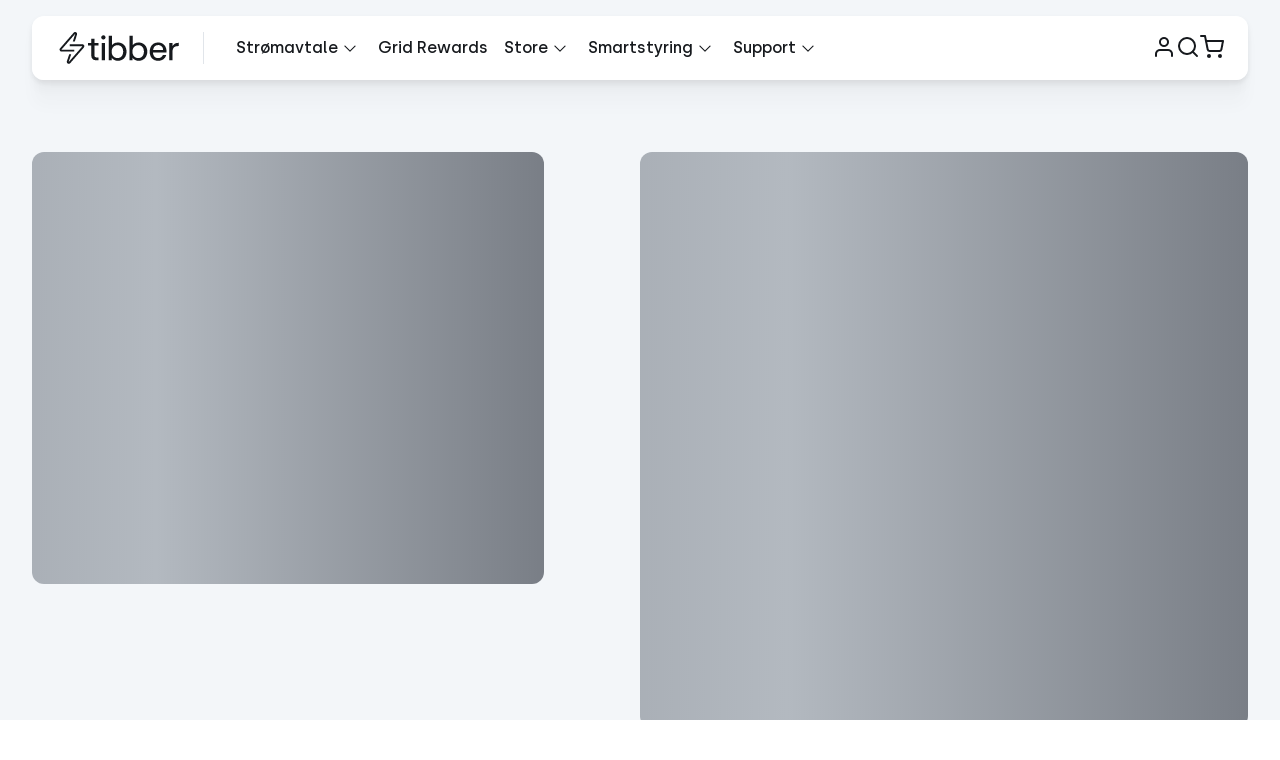

--- FILE ---
content_type: text/html; charset=utf-8
request_url: https://tibber.com/no/store/produkt/pulse?utm_source=googleadwords_int&utm_medium=cpc&utm_content=10216045613_104935372511_447598337432&utm_id=g_&keyword=pulse+tibber&gclid=Cj0KCQiA37KbBhDgARIsAIzce15dT79nMU9wQ64q_EJdsD6WQbkwMpp9ws-0DLEA_HmYOv6zfKQld5AaAh3OEALw_wcB&modal=what-is-tibber
body_size: 81046
content:
<!DOCTYPE html><html lang="nb-NO" class="no-js"><head><meta charSet="utf-8" data-next-head=""/><meta name="viewport" content="width=device-width, user-scalable=yes, initial-scale=1.0" data-next-head=""/><link rel="canonical" href="https://tibber.com/no/store/produkt/pulse" data-next-head=""/><meta name="referrer" content="unsafe-url" data-next-head=""/><meta name="description" content="En pulsmåler for hjemmet ditt, som gjør at du kan følge strømforbruket i sanntid fra mobiltelefonen. Kobles til HAN-porten på strømmåleren din." data-next-head=""/><meta property="og:image" content="https://tibber.imgix.net/zq85bj8o2ot3/2q10cE4qbidq0N2AD4OyxA/ad4fb67e9fd3371dddf2592f980799ef/pulse-han_meta-image.jpg?w=800" data-next-head=""/><link rel="apple-touch-icon" sizes="180x180" href="/apple-touch-icon.png" data-next-head=""/><link rel="icon" type="image/png" sizes="32x32" href="/favicon-32x32.png" data-next-head=""/><link rel="icon" type="image/png" sizes="16x16" href="/favicon-16x16.png" data-next-head=""/><link rel="manifest" href="/site.webmanifest" data-next-head=""/><link rel="mask-icon" href="/images/safari-pinned-tab.svg" color="#5bbad5" data-next-head=""/><meta name="msapplication-TileColor" content="#ffffff" data-next-head=""/><meta name="theme-color" content="#ffffff" data-next-head=""/><title data-next-head="">Pulse – Ta pulsen på hjemmet ditt ⚡️ Tibber Store</title><meta name="google-site-verification" content="42HLDhVP8rA3bqiYXqsRqYiod5LWrn17JFdTk1z3q6w"/><link rel="preload" href="/_next/static/css/7276dc0a452cac3c.css" as="style"/><link rel="preload" href="/_next/static/css/938c9786dc651764.css" as="style"/><link rel="preload" href="/_next/static/css/5fcc5df55317d013.css" as="style"/><link rel="preload" href="/_next/static/css/abfe4504b0eb28f2.css" as="style"/><link rel="preload" href="/_next/static/css/766256eab5fc967b.css" as="style"/><script type="application/ld+json" data-next-head="">{"@context":"https://schema.org/","@type":"Product","@id":"https://tibber.com/no/store/produkt/pulse#product","name":"Tibber Pulse HAN – Sanntidsmåler og lastbalanserer","image":"https://tibber-store.twic.pics/product_images/media/0/0/0/f/000f032cceb421f68a4ae6efaf732b4f97f1478d_Pulse_HAN.png","sku":"TI0001","description":"En pulsmåler for hjemmet ditt, som gjør at du kan følge strømforbruket i sanntid fra mobiltelefonen.","gtin13":"7090052600009","brand":{"@type":"Brand","name":"tibber"},"offers":{"@type":"Offer","url":"https://tibber.com/no/store/produkt/pulse?variant=TI0001","price":"1395","priceCurrency":"NOK","itemCondition":"https://schema.org/NewCondition","availability":"https://schema.org/InStock","sku":"TI0001","gtin13":"7090052600009"}}</script><script id="faq-schema" type="application/ld+json" data-next-head="">{
  "@context": "https://schema.org",
  "@type": "FAQPage",
  "mainEntity": [
    {
      "@type": "Question",
      "name": "Hvordan vet jeg om måleren min har en HAN-port?",
      "acceptedAnswer": {
        "@type": "Answer",
        "text": "HAN-porten ser ut som en vanlig nettverkskabelinngang (LAN). Ser du en slik inngang på strømmåleren din? Da er dette riktig Pulse for deg. Merk at porten kan være skjult bak et deksel."
      }
    },
    {
      "@type": "Question",
      "name": "Hvordan aktiverer jeg HAN-porten?",
      "acceptedAnswer": {
        "@type": "Answer",
        "text": "Ta kontakt med nettselskapet ditt for å aktivere HAN-porten."
      }
    },
    {
      "@type": "Question",
      "name": "Kan jeg bruke flere sanntidsmålere med Tibber?",
      "acceptedAnswer": {
        "@type": "Answer",
        "text": "Nei, foreløpig kan du kun bruke én Pulse. Vi planlegger å lansere støtte for flere Pulser i fremtiden."
      }
    },
    {
      "@type": "Question",
      "name": "Hvilke kabler trenger jeg for Tibber Pulse HAN?",
      "acceptedAnswer": {
        "@type": "Answer",
        "text": "Tibber Pulse HAN leveres med en RJ45-kabel som kobler enheten til strømmåleren din. I noen tilfeller, spesielt med eldre målere, kan det hende du må koble til en ekstern strømkilde ved første gangs installasjon. Da trenger du en Micro-USB-kabel (ikke inkludert)."
      }
    },
    {
      "@type": "Question",
      "name": "Hvor lenge kan jeg se forbruksdataene mine?",
      "acceptedAnswer": {
        "@type": "Answer",
        "text": "Du kan se sanntidsdata for de siste 24 timene. Er du Tibber-kunde, får du tilgang til full historikk i Tibber-appen."
      }
    },
    {
      "@type": "Question",
      "name": "Kan jeg laste ned strømdataene mine?",
      "acceptedAnswer": {
        "@type": "Answer",
        "text": "Ja, sanntidsdata er tilgjengelig via vårt åpne API: http://developer.tibber.com/"
      }
    },
    {
      "@type": "Question",
      "name": "Fungerer Tibber Pulse HAN uten en strømavtale hos Tibber?",
      "acceptedAnswer": {
        "@type": "Answer",
        "text": "Ja, men enkelte smarte funksjoner (som effektbalansering for elbil og historiske data) krever en strømavtale hos Tibber."
      }
    },
    {
      "@type": "Question",
      "name": "Vil Tibber Pulse HAN senke strømregningen min?",
      "acceptedAnswer": {
        "@type": "Answer",
        "text": "Den hjelper deg med å holde oversikt over strømforbruket, slik at du kan flytte forbruket til billigere timer og redusere kostnadene – spesielt for Tibber-kunder med spotpris."
      }
    },
    {
      "@type": "Question",
      "name": "Kan jeg bruke Tibber Pulse HAN med solceller?",
      "acceptedAnswer": {
        "@type": "Answer",
        "text": "Ja! Pulse viser om boligen din bruker strøm eller sender strøm tilbake til nettet. Den viser ikke solproduksjonen direkte, men gir sanntidsinnsikt i nettoforbruket – så hvis du eksporterer strøm, ser du negative verdier.\n"
      }
    },
    {
      "@type": "Question",
      "name": " Hvordan hjelper Tibber Pulse HAN med elbillading?",
      "acceptedAnswer": {
        "@type": "Answer",
        "text": "Lastbalansering forhindrer overbelastning ved å justere ladeeffekten til elbilen basert på boligens totale forbruk.\nMed en strømavtale hos Tibber får du tilgang til effektbalansering – en smart funksjon som hjelper deg å unngå høye nettleie-kostnader ved å redusere eller pause ladingen når du nærmer deg timesgrensen.\nBåde lastbalansering og effektbalansering fungerer med ladere som er integrert i Tibber-appen (Zaptec, Easee, Wallbox, go-e, Charge Amps, zappi, Fronius – og flere kommer)."
      }
    },
    {
      "@type": "Question",
      "name": "Trenger Tibber Pulse HAN WiFi?",
      "acceptedAnswer": {
        "@type": "Answer",
        "text": "Ja, den kobles til hjemmenettverket ditt for å sende sanntidsdata til Tibber-appen."
      }
    },
    {
      "@type": "Question",
      "name": "Kan jeg installere Tibber Pulse HAN selv?",
      "acceptedAnswer": {
        "@type": "Answer",
        "text": "Ja! Det er en plug-and-play-enhet. Bare koble den til måleren og følg veiledningen i appen."
      }
    }
  ]
}</script><script>window.dataLayer = window.dataLayer || [];</script><script type="text/javascript">window.NREUM||(NREUM={});NREUM.info = {"agent":"","beacon":"bam.eu01.nr-data.net","errorBeacon":"bam.eu01.nr-data.net","licenseKey":"107d26cbb6","applicationID":"472269971","agentToken":null,"applicationTime":289.979687,"transactionName":"MhBSZQoZWhBTVBVQXwtaZ1QaPkYCX1IWVkIOIEJYVzZRG0ZdEhZ3ICEfHiMVVRFZUhVkHxYBX0MdV0QRXVMUWkRKLkBDFxxBAEZq","queueTime":0,"ttGuid":"dc8cbc2ba75496d7"}; (window.NREUM||(NREUM={})).init={privacy:{cookies_enabled:true},ajax:{deny_list:[]},session_replay:{sampling_rate:10.0,mask_text_selector:"*",block_selector:"",mask_input_options:{date:false,text_area:false,week:false,select:false,color:false,range:false,textarea:false,url:false,number:false,search:false,month:false,datetime_local:false,tel:false,text:false,time:false,email:false},fix_stylesheets:true,mask_all_inputs:true,preload:false,enabled:true,error_sampling_rate:100.0,autoStart:false},session_trace:{sampling_rate:0.0,mode:"FIXED_RATE",enabled:true,error_sampling_rate:0.0},feature_flags:["soft_nav"],distributed_tracing:{enabled:true}};(window.NREUM||(NREUM={})).loader_config={agentID:"538677182",accountID:"2529355",trustKey:"2529355",xpid:"VgMFWFVWDRAEU1NQAQgOUVU=",licenseKey:"107d26cbb6",applicationID:"472269971",browserID:"538677182"};;/*! For license information please see nr-loader-spa-1.308.0.min.js.LICENSE.txt */
(()=>{var e,t,r={384:(e,t,r)=>{"use strict";r.d(t,{NT:()=>a,US:()=>u,Zm:()=>o,bQ:()=>d,dV:()=>c,pV:()=>l});var n=r(6154),i=r(1863),s=r(1910);const a={beacon:"bam.nr-data.net",errorBeacon:"bam.nr-data.net"};function o(){return n.gm.NREUM||(n.gm.NREUM={}),void 0===n.gm.newrelic&&(n.gm.newrelic=n.gm.NREUM),n.gm.NREUM}function c(){let e=o();return e.o||(e.o={ST:n.gm.setTimeout,SI:n.gm.setImmediate||n.gm.setInterval,CT:n.gm.clearTimeout,XHR:n.gm.XMLHttpRequest,REQ:n.gm.Request,EV:n.gm.Event,PR:n.gm.Promise,MO:n.gm.MutationObserver,FETCH:n.gm.fetch,WS:n.gm.WebSocket},(0,s.i)(...Object.values(e.o))),e}function d(e,t){let r=o();r.initializedAgents??={},t.initializedAt={ms:(0,i.t)(),date:new Date},r.initializedAgents[e]=t}function u(e,t){o()[e]=t}function l(){return function(){let e=o();const t=e.info||{};e.info={beacon:a.beacon,errorBeacon:a.errorBeacon,...t}}(),function(){let e=o();const t=e.init||{};e.init={...t}}(),c(),function(){let e=o();const t=e.loader_config||{};e.loader_config={...t}}(),o()}},782:(e,t,r)=>{"use strict";r.d(t,{T:()=>n});const n=r(860).K7.pageViewTiming},860:(e,t,r)=>{"use strict";r.d(t,{$J:()=>u,K7:()=>c,P3:()=>d,XX:()=>i,Yy:()=>o,df:()=>s,qY:()=>n,v4:()=>a});const n="events",i="jserrors",s="browser/blobs",a="rum",o="browser/logs",c={ajax:"ajax",genericEvents:"generic_events",jserrors:i,logging:"logging",metrics:"metrics",pageAction:"page_action",pageViewEvent:"page_view_event",pageViewTiming:"page_view_timing",sessionReplay:"session_replay",sessionTrace:"session_trace",softNav:"soft_navigations",spa:"spa"},d={[c.pageViewEvent]:1,[c.pageViewTiming]:2,[c.metrics]:3,[c.jserrors]:4,[c.spa]:5,[c.ajax]:6,[c.sessionTrace]:7,[c.softNav]:8,[c.sessionReplay]:9,[c.logging]:10,[c.genericEvents]:11},u={[c.pageViewEvent]:a,[c.pageViewTiming]:n,[c.ajax]:n,[c.spa]:n,[c.softNav]:n,[c.metrics]:i,[c.jserrors]:i,[c.sessionTrace]:s,[c.sessionReplay]:s,[c.logging]:o,[c.genericEvents]:"ins"}},944:(e,t,r)=>{"use strict";r.d(t,{R:()=>i});var n=r(3241);function i(e,t){"function"==typeof console.debug&&(console.debug("New Relic Warning: https://github.com/newrelic/newrelic-browser-agent/blob/main/docs/warning-codes.md#".concat(e),t),(0,n.W)({agentIdentifier:null,drained:null,type:"data",name:"warn",feature:"warn",data:{code:e,secondary:t}}))}},993:(e,t,r)=>{"use strict";r.d(t,{A$:()=>s,ET:()=>a,TZ:()=>o,p_:()=>i});var n=r(860);const i={ERROR:"ERROR",WARN:"WARN",INFO:"INFO",DEBUG:"DEBUG",TRACE:"TRACE"},s={OFF:0,ERROR:1,WARN:2,INFO:3,DEBUG:4,TRACE:5},a="log",o=n.K7.logging},1541:(e,t,r)=>{"use strict";r.d(t,{U:()=>i,f:()=>n});const n={MFE:"MFE",BA:"BA"};function i(e,t){if(2!==t?.harvestEndpointVersion)return{};const r=t.agentRef.runtime.appMetadata.agents[0].entityGuid;return e?{"source.id":e.id,"source.name":e.name,"source.type":e.type,"parent.id":e.parent?.id||r,"parent.type":e.parent?.type||n.BA}:{"entity.guid":r,appId:t.agentRef.info.applicationID}}},1687:(e,t,r)=>{"use strict";r.d(t,{Ak:()=>d,Ze:()=>h,x3:()=>u});var n=r(3241),i=r(7836),s=r(3606),a=r(860),o=r(2646);const c={};function d(e,t){const r={staged:!1,priority:a.P3[t]||0};l(e),c[e].get(t)||c[e].set(t,r)}function u(e,t){e&&c[e]&&(c[e].get(t)&&c[e].delete(t),p(e,t,!1),c[e].size&&f(e))}function l(e){if(!e)throw new Error("agentIdentifier required");c[e]||(c[e]=new Map)}function h(e="",t="feature",r=!1){if(l(e),!e||!c[e].get(t)||r)return p(e,t);c[e].get(t).staged=!0,f(e)}function f(e){const t=Array.from(c[e]);t.every(([e,t])=>t.staged)&&(t.sort((e,t)=>e[1].priority-t[1].priority),t.forEach(([t])=>{c[e].delete(t),p(e,t)}))}function p(e,t,r=!0){const a=e?i.ee.get(e):i.ee,c=s.i.handlers;if(!a.aborted&&a.backlog&&c){if((0,n.W)({agentIdentifier:e,type:"lifecycle",name:"drain",feature:t}),r){const e=a.backlog[t],r=c[t];if(r){for(let t=0;e&&t<e.length;++t)g(e[t],r);Object.entries(r).forEach(([e,t])=>{Object.values(t||{}).forEach(t=>{t[0]?.on&&t[0]?.context()instanceof o.y&&t[0].on(e,t[1])})})}}a.isolatedBacklog||delete c[t],a.backlog[t]=null,a.emit("drain-"+t,[])}}function g(e,t){var r=e[1];Object.values(t[r]||{}).forEach(t=>{var r=e[0];if(t[0]===r){var n=t[1],i=e[3],s=e[2];n.apply(i,s)}})}},1738:(e,t,r)=>{"use strict";r.d(t,{U:()=>f,Y:()=>h});var n=r(3241),i=r(9908),s=r(1863),a=r(944),o=r(5701),c=r(3969),d=r(8362),u=r(860),l=r(4261);function h(e,t,r,s){const h=s||r;!h||h[e]&&h[e]!==d.d.prototype[e]||(h[e]=function(){(0,i.p)(c.xV,["API/"+e+"/called"],void 0,u.K7.metrics,r.ee),(0,n.W)({agentIdentifier:r.agentIdentifier,drained:!!o.B?.[r.agentIdentifier],type:"data",name:"api",feature:l.Pl+e,data:{}});try{return t.apply(this,arguments)}catch(e){(0,a.R)(23,e)}})}function f(e,t,r,n,a){const o=e.info;null===r?delete o.jsAttributes[t]:o.jsAttributes[t]=r,(a||null===r)&&(0,i.p)(l.Pl+n,[(0,s.t)(),t,r],void 0,"session",e.ee)}},1741:(e,t,r)=>{"use strict";r.d(t,{W:()=>s});var n=r(944),i=r(4261);class s{#e(e,...t){if(this[e]!==s.prototype[e])return this[e](...t);(0,n.R)(35,e)}addPageAction(e,t){return this.#e(i.hG,e,t)}register(e){return this.#e(i.eY,e)}recordCustomEvent(e,t){return this.#e(i.fF,e,t)}setPageViewName(e,t){return this.#e(i.Fw,e,t)}setCustomAttribute(e,t,r){return this.#e(i.cD,e,t,r)}noticeError(e,t){return this.#e(i.o5,e,t)}setUserId(e,t=!1){return this.#e(i.Dl,e,t)}setApplicationVersion(e){return this.#e(i.nb,e)}setErrorHandler(e){return this.#e(i.bt,e)}addRelease(e,t){return this.#e(i.k6,e,t)}log(e,t){return this.#e(i.$9,e,t)}start(){return this.#e(i.d3)}finished(e){return this.#e(i.BL,e)}recordReplay(){return this.#e(i.CH)}pauseReplay(){return this.#e(i.Tb)}addToTrace(e){return this.#e(i.U2,e)}setCurrentRouteName(e){return this.#e(i.PA,e)}interaction(e){return this.#e(i.dT,e)}wrapLogger(e,t,r){return this.#e(i.Wb,e,t,r)}measure(e,t){return this.#e(i.V1,e,t)}consent(e){return this.#e(i.Pv,e)}}},1863:(e,t,r)=>{"use strict";function n(){return Math.floor(performance.now())}r.d(t,{t:()=>n})},1910:(e,t,r)=>{"use strict";r.d(t,{i:()=>s});var n=r(944);const i=new Map;function s(...e){return e.every(e=>{if(i.has(e))return i.get(e);const t="function"==typeof e?e.toString():"",r=t.includes("[native code]"),s=t.includes("nrWrapper");return r||s||(0,n.R)(64,e?.name||t),i.set(e,r),r})}},2555:(e,t,r)=>{"use strict";r.d(t,{D:()=>o,f:()=>a});var n=r(384),i=r(8122);const s={beacon:n.NT.beacon,errorBeacon:n.NT.errorBeacon,licenseKey:void 0,applicationID:void 0,sa:void 0,queueTime:void 0,applicationTime:void 0,ttGuid:void 0,user:void 0,account:void 0,product:void 0,extra:void 0,jsAttributes:{},userAttributes:void 0,atts:void 0,transactionName:void 0,tNamePlain:void 0};function a(e){try{return!!e.licenseKey&&!!e.errorBeacon&&!!e.applicationID}catch(e){return!1}}const o=e=>(0,i.a)(e,s)},2614:(e,t,r)=>{"use strict";r.d(t,{BB:()=>a,H3:()=>n,g:()=>d,iL:()=>c,tS:()=>o,uh:()=>i,wk:()=>s});const n="NRBA",i="SESSION",s=144e5,a=18e5,o={STARTED:"session-started",PAUSE:"session-pause",RESET:"session-reset",RESUME:"session-resume",UPDATE:"session-update"},c={SAME_TAB:"same-tab",CROSS_TAB:"cross-tab"},d={OFF:0,FULL:1,ERROR:2}},2646:(e,t,r)=>{"use strict";r.d(t,{y:()=>n});class n{constructor(e){this.contextId=e}}},2843:(e,t,r)=>{"use strict";r.d(t,{G:()=>s,u:()=>i});var n=r(3878);function i(e,t=!1,r,i){(0,n.DD)("visibilitychange",function(){if(t)return void("hidden"===document.visibilityState&&e());e(document.visibilityState)},r,i)}function s(e,t,r){(0,n.sp)("pagehide",e,t,r)}},3241:(e,t,r)=>{"use strict";r.d(t,{W:()=>s});var n=r(6154);const i="newrelic";function s(e={}){try{n.gm.dispatchEvent(new CustomEvent(i,{detail:e}))}catch(e){}}},3304:(e,t,r)=>{"use strict";r.d(t,{A:()=>s});var n=r(7836);const i=()=>{const e=new WeakSet;return(t,r)=>{if("object"==typeof r&&null!==r){if(e.has(r))return;e.add(r)}return r}};function s(e){try{return JSON.stringify(e,i())??""}catch(e){try{n.ee.emit("internal-error",[e])}catch(e){}return""}}},3333:(e,t,r)=>{"use strict";r.d(t,{$v:()=>u,TZ:()=>n,Xh:()=>c,Zp:()=>i,kd:()=>d,mq:()=>o,nf:()=>a,qN:()=>s});const n=r(860).K7.genericEvents,i=["auxclick","click","copy","keydown","paste","scrollend"],s=["focus","blur"],a=4,o=1e3,c=2e3,d=["PageAction","UserAction","BrowserPerformance"],u={RESOURCES:"experimental.resources",REGISTER:"register"}},3434:(e,t,r)=>{"use strict";r.d(t,{Jt:()=>s,YM:()=>d});var n=r(7836),i=r(5607);const s="nr@original:".concat(i.W),a=50;var o=Object.prototype.hasOwnProperty,c=!1;function d(e,t){return e||(e=n.ee),r.inPlace=function(e,t,n,i,s){n||(n="");const a="-"===n.charAt(0);for(let o=0;o<t.length;o++){const c=t[o],d=e[c];l(d)||(e[c]=r(d,a?c+n:n,i,c,s))}},r.flag=s,r;function r(t,r,n,c,d){return l(t)?t:(r||(r=""),nrWrapper[s]=t,function(e,t,r){if(Object.defineProperty&&Object.keys)try{return Object.keys(e).forEach(function(r){Object.defineProperty(t,r,{get:function(){return e[r]},set:function(t){return e[r]=t,t}})}),t}catch(e){u([e],r)}for(var n in e)o.call(e,n)&&(t[n]=e[n])}(t,nrWrapper,e),nrWrapper);function nrWrapper(){var s,o,l,h;let f;try{o=this,s=[...arguments],l="function"==typeof n?n(s,o):n||{}}catch(t){u([t,"",[s,o,c],l],e)}i(r+"start",[s,o,c],l,d);const p=performance.now();let g;try{return h=t.apply(o,s),g=performance.now(),h}catch(e){throw g=performance.now(),i(r+"err",[s,o,e],l,d),f=e,f}finally{const e=g-p,t={start:p,end:g,duration:e,isLongTask:e>=a,methodName:c,thrownError:f};t.isLongTask&&i("long-task",[t,o],l,d),i(r+"end",[s,o,h],l,d)}}}function i(r,n,i,s){if(!c||t){var a=c;c=!0;try{e.emit(r,n,i,t,s)}catch(t){u([t,r,n,i],e)}c=a}}}function u(e,t){t||(t=n.ee);try{t.emit("internal-error",e)}catch(e){}}function l(e){return!(e&&"function"==typeof e&&e.apply&&!e[s])}},3606:(e,t,r)=>{"use strict";r.d(t,{i:()=>s});var n=r(9908);s.on=a;var i=s.handlers={};function s(e,t,r,s){a(s||n.d,i,e,t,r)}function a(e,t,r,i,s){s||(s="feature"),e||(e=n.d);var a=t[s]=t[s]||{};(a[r]=a[r]||[]).push([e,i])}},3738:(e,t,r)=>{"use strict";r.d(t,{He:()=>i,Kp:()=>o,Lc:()=>d,Rz:()=>u,TZ:()=>n,bD:()=>s,d3:()=>a,jx:()=>l,sl:()=>h,uP:()=>c});const n=r(860).K7.sessionTrace,i="bstResource",s="resource",a="-start",o="-end",c="fn"+a,d="fn"+o,u="pushState",l=1e3,h=3e4},3785:(e,t,r)=>{"use strict";r.d(t,{R:()=>c,b:()=>d});var n=r(9908),i=r(1863),s=r(860),a=r(3969),o=r(993);function c(e,t,r={},c=o.p_.INFO,d=!0,u,l=(0,i.t)()){(0,n.p)(a.xV,["API/logging/".concat(c.toLowerCase(),"/called")],void 0,s.K7.metrics,e),(0,n.p)(o.ET,[l,t,r,c,d,u],void 0,s.K7.logging,e)}function d(e){return"string"==typeof e&&Object.values(o.p_).some(t=>t===e.toUpperCase().trim())}},3878:(e,t,r)=>{"use strict";function n(e,t){return{capture:e,passive:!1,signal:t}}function i(e,t,r=!1,i){window.addEventListener(e,t,n(r,i))}function s(e,t,r=!1,i){document.addEventListener(e,t,n(r,i))}r.d(t,{DD:()=>s,jT:()=>n,sp:()=>i})},3962:(e,t,r)=>{"use strict";r.d(t,{AM:()=>a,O2:()=>l,OV:()=>s,Qu:()=>h,TZ:()=>c,ih:()=>f,pP:()=>o,t1:()=>u,tC:()=>i,wD:()=>d});var n=r(860);const i=["click","keydown","submit"],s="popstate",a="api",o="initialPageLoad",c=n.K7.softNav,d=5e3,u=500,l={INITIAL_PAGE_LOAD:"",ROUTE_CHANGE:1,UNSPECIFIED:2},h={INTERACTION:1,AJAX:2,CUSTOM_END:3,CUSTOM_TRACER:4},f={IP:"in progress",PF:"pending finish",FIN:"finished",CAN:"cancelled"}},3969:(e,t,r)=>{"use strict";r.d(t,{TZ:()=>n,XG:()=>o,rs:()=>i,xV:()=>a,z_:()=>s});const n=r(860).K7.metrics,i="sm",s="cm",a="storeSupportabilityMetrics",o="storeEventMetrics"},4234:(e,t,r)=>{"use strict";r.d(t,{W:()=>s});var n=r(7836),i=r(1687);class s{constructor(e,t){this.agentIdentifier=e,this.ee=n.ee.get(e),this.featureName=t,this.blocked=!1}deregisterDrain(){(0,i.x3)(this.agentIdentifier,this.featureName)}}},4261:(e,t,r)=>{"use strict";r.d(t,{$9:()=>u,BL:()=>c,CH:()=>p,Dl:()=>R,Fw:()=>w,PA:()=>v,Pl:()=>n,Pv:()=>A,Tb:()=>h,U2:()=>a,V1:()=>E,Wb:()=>T,bt:()=>y,cD:()=>b,d3:()=>x,dT:()=>d,eY:()=>g,fF:()=>f,hG:()=>s,hw:()=>i,k6:()=>o,nb:()=>m,o5:()=>l});const n="api-",i=n+"ixn-",s="addPageAction",a="addToTrace",o="addRelease",c="finished",d="interaction",u="log",l="noticeError",h="pauseReplay",f="recordCustomEvent",p="recordReplay",g="register",m="setApplicationVersion",v="setCurrentRouteName",b="setCustomAttribute",y="setErrorHandler",w="setPageViewName",R="setUserId",x="start",T="wrapLogger",E="measure",A="consent"},5205:(e,t,r)=>{"use strict";r.d(t,{j:()=>S});var n=r(384),i=r(1741);var s=r(2555),a=r(3333);const o=e=>{if(!e||"string"!=typeof e)return!1;try{document.createDocumentFragment().querySelector(e)}catch{return!1}return!0};var c=r(2614),d=r(944),u=r(8122);const l="[data-nr-mask]",h=e=>(0,u.a)(e,(()=>{const e={feature_flags:[],experimental:{allow_registered_children:!1,resources:!1},mask_selector:"*",block_selector:"[data-nr-block]",mask_input_options:{color:!1,date:!1,"datetime-local":!1,email:!1,month:!1,number:!1,range:!1,search:!1,tel:!1,text:!1,time:!1,url:!1,week:!1,textarea:!1,select:!1,password:!0}};return{ajax:{deny_list:void 0,block_internal:!0,enabled:!0,autoStart:!0},api:{get allow_registered_children(){return e.feature_flags.includes(a.$v.REGISTER)||e.experimental.allow_registered_children},set allow_registered_children(t){e.experimental.allow_registered_children=t},duplicate_registered_data:!1},browser_consent_mode:{enabled:!1},distributed_tracing:{enabled:void 0,exclude_newrelic_header:void 0,cors_use_newrelic_header:void 0,cors_use_tracecontext_headers:void 0,allowed_origins:void 0},get feature_flags(){return e.feature_flags},set feature_flags(t){e.feature_flags=t},generic_events:{enabled:!0,autoStart:!0},harvest:{interval:30},jserrors:{enabled:!0,autoStart:!0},logging:{enabled:!0,autoStart:!0},metrics:{enabled:!0,autoStart:!0},obfuscate:void 0,page_action:{enabled:!0},page_view_event:{enabled:!0,autoStart:!0},page_view_timing:{enabled:!0,autoStart:!0},performance:{capture_marks:!1,capture_measures:!1,capture_detail:!0,resources:{get enabled(){return e.feature_flags.includes(a.$v.RESOURCES)||e.experimental.resources},set enabled(t){e.experimental.resources=t},asset_types:[],first_party_domains:[],ignore_newrelic:!0}},privacy:{cookies_enabled:!0},proxy:{assets:void 0,beacon:void 0},session:{expiresMs:c.wk,inactiveMs:c.BB},session_replay:{autoStart:!0,enabled:!1,preload:!1,sampling_rate:10,error_sampling_rate:100,collect_fonts:!1,inline_images:!1,fix_stylesheets:!0,mask_all_inputs:!0,get mask_text_selector(){return e.mask_selector},set mask_text_selector(t){o(t)?e.mask_selector="".concat(t,",").concat(l):""===t||null===t?e.mask_selector=l:(0,d.R)(5,t)},get block_class(){return"nr-block"},get ignore_class(){return"nr-ignore"},get mask_text_class(){return"nr-mask"},get block_selector(){return e.block_selector},set block_selector(t){o(t)?e.block_selector+=",".concat(t):""!==t&&(0,d.R)(6,t)},get mask_input_options(){return e.mask_input_options},set mask_input_options(t){t&&"object"==typeof t?e.mask_input_options={...t,password:!0}:(0,d.R)(7,t)}},session_trace:{enabled:!0,autoStart:!0},soft_navigations:{enabled:!0,autoStart:!0},spa:{enabled:!0,autoStart:!0},ssl:void 0,user_actions:{enabled:!0,elementAttributes:["id","className","tagName","type"]}}})());var f=r(6154),p=r(9324);let g=0;const m={buildEnv:p.F3,distMethod:p.Xs,version:p.xv,originTime:f.WN},v={consented:!1},b={appMetadata:{},get consented(){return this.session?.state?.consent||v.consented},set consented(e){v.consented=e},customTransaction:void 0,denyList:void 0,disabled:!1,harvester:void 0,isolatedBacklog:!1,isRecording:!1,loaderType:void 0,maxBytes:3e4,obfuscator:void 0,onerror:void 0,ptid:void 0,releaseIds:{},session:void 0,timeKeeper:void 0,registeredEntities:[],jsAttributesMetadata:{bytes:0},get harvestCount(){return++g}},y=e=>{const t=(0,u.a)(e,b),r=Object.keys(m).reduce((e,t)=>(e[t]={value:m[t],writable:!1,configurable:!0,enumerable:!0},e),{});return Object.defineProperties(t,r)};var w=r(5701);const R=e=>{const t=e.startsWith("http");e+="/",r.p=t?e:"https://"+e};var x=r(7836),T=r(3241);const E={accountID:void 0,trustKey:void 0,agentID:void 0,licenseKey:void 0,applicationID:void 0,xpid:void 0},A=e=>(0,u.a)(e,E),_=new Set;function S(e,t={},r,a){let{init:o,info:c,loader_config:d,runtime:u={},exposed:l=!0}=t;if(!c){const e=(0,n.pV)();o=e.init,c=e.info,d=e.loader_config}e.init=h(o||{}),e.loader_config=A(d||{}),c.jsAttributes??={},f.bv&&(c.jsAttributes.isWorker=!0),e.info=(0,s.D)(c);const p=e.init,g=[c.beacon,c.errorBeacon];_.has(e.agentIdentifier)||(p.proxy.assets&&(R(p.proxy.assets),g.push(p.proxy.assets)),p.proxy.beacon&&g.push(p.proxy.beacon),e.beacons=[...g],function(e){const t=(0,n.pV)();Object.getOwnPropertyNames(i.W.prototype).forEach(r=>{const n=i.W.prototype[r];if("function"!=typeof n||"constructor"===n)return;let s=t[r];e[r]&&!1!==e.exposed&&"micro-agent"!==e.runtime?.loaderType&&(t[r]=(...t)=>{const n=e[r](...t);return s?s(...t):n})})}(e),(0,n.US)("activatedFeatures",w.B)),u.denyList=[...p.ajax.deny_list||[],...p.ajax.block_internal?g:[]],u.ptid=e.agentIdentifier,u.loaderType=r,e.runtime=y(u),_.has(e.agentIdentifier)||(e.ee=x.ee.get(e.agentIdentifier),e.exposed=l,(0,T.W)({agentIdentifier:e.agentIdentifier,drained:!!w.B?.[e.agentIdentifier],type:"lifecycle",name:"initialize",feature:void 0,data:e.config})),_.add(e.agentIdentifier)}},5270:(e,t,r)=>{"use strict";r.d(t,{Aw:()=>a,SR:()=>s,rF:()=>o});var n=r(384),i=r(7767);function s(e){return!!(0,n.dV)().o.MO&&(0,i.V)(e)&&!0===e?.session_trace.enabled}function a(e){return!0===e?.session_replay.preload&&s(e)}function o(e,t){try{if("string"==typeof t?.type){if("password"===t.type.toLowerCase())return"*".repeat(e?.length||0);if(void 0!==t?.dataset?.nrUnmask||t?.classList?.contains("nr-unmask"))return e}}catch(e){}return"string"==typeof e?e.replace(/[\S]/g,"*"):"*".repeat(e?.length||0)}},5289:(e,t,r)=>{"use strict";r.d(t,{GG:()=>a,Qr:()=>c,sB:()=>o});var n=r(3878),i=r(6389);function s(){return"undefined"==typeof document||"complete"===document.readyState}function a(e,t){if(s())return e();const r=(0,i.J)(e),a=setInterval(()=>{s()&&(clearInterval(a),r())},500);(0,n.sp)("load",r,t)}function o(e){if(s())return e();(0,n.DD)("DOMContentLoaded",e)}function c(e){if(s())return e();(0,n.sp)("popstate",e)}},5607:(e,t,r)=>{"use strict";r.d(t,{W:()=>n});const n=(0,r(9566).bz)()},5701:(e,t,r)=>{"use strict";r.d(t,{B:()=>s,t:()=>a});var n=r(3241);const i=new Set,s={};function a(e,t){const r=t.agentIdentifier;s[r]??={},e&&"object"==typeof e&&(i.has(r)||(t.ee.emit("rumresp",[e]),s[r]=e,i.add(r),(0,n.W)({agentIdentifier:r,loaded:!0,drained:!0,type:"lifecycle",name:"load",feature:void 0,data:e})))}},6154:(e,t,r)=>{"use strict";r.d(t,{OF:()=>d,RI:()=>i,WN:()=>h,bv:()=>s,eN:()=>f,gm:()=>a,lR:()=>l,m:()=>c,mw:()=>o,sb:()=>u});var n=r(1863);const i="undefined"!=typeof window&&!!window.document,s="undefined"!=typeof WorkerGlobalScope&&("undefined"!=typeof self&&self instanceof WorkerGlobalScope&&self.navigator instanceof WorkerNavigator||"undefined"!=typeof globalThis&&globalThis instanceof WorkerGlobalScope&&globalThis.navigator instanceof WorkerNavigator),a=i?window:"undefined"!=typeof WorkerGlobalScope&&("undefined"!=typeof self&&self instanceof WorkerGlobalScope&&self||"undefined"!=typeof globalThis&&globalThis instanceof WorkerGlobalScope&&globalThis),o=Boolean("hidden"===a?.document?.visibilityState),c=""+a?.location,d=/iPad|iPhone|iPod/.test(a.navigator?.userAgent),u=d&&"undefined"==typeof SharedWorker,l=(()=>{const e=a.navigator?.userAgent?.match(/Firefox[/\s](\d+\.\d+)/);return Array.isArray(e)&&e.length>=2?+e[1]:0})(),h=Date.now()-(0,n.t)(),f=()=>"undefined"!=typeof PerformanceNavigationTiming&&a?.performance?.getEntriesByType("navigation")?.[0]?.responseStart},6344:(e,t,r)=>{"use strict";r.d(t,{BB:()=>u,Qb:()=>l,TZ:()=>i,Ug:()=>a,Vh:()=>s,_s:()=>o,bc:()=>d,yP:()=>c});var n=r(2614);const i=r(860).K7.sessionReplay,s="errorDuringReplay",a=.12,o={DomContentLoaded:0,Load:1,FullSnapshot:2,IncrementalSnapshot:3,Meta:4,Custom:5},c={[n.g.ERROR]:15e3,[n.g.FULL]:3e5,[n.g.OFF]:0},d={RESET:{message:"Session was reset",sm:"Reset"},IMPORT:{message:"Recorder failed to import",sm:"Import"},TOO_MANY:{message:"429: Too Many Requests",sm:"Too-Many"},TOO_BIG:{message:"Payload was too large",sm:"Too-Big"},CROSS_TAB:{message:"Session Entity was set to OFF on another tab",sm:"Cross-Tab"},ENTITLEMENTS:{message:"Session Replay is not allowed and will not be started",sm:"Entitlement"}},u=5e3,l={API:"api",RESUME:"resume",SWITCH_TO_FULL:"switchToFull",INITIALIZE:"initialize",PRELOAD:"preload"}},6389:(e,t,r)=>{"use strict";function n(e,t=500,r={}){const n=r?.leading||!1;let i;return(...r)=>{n&&void 0===i&&(e.apply(this,r),i=setTimeout(()=>{i=clearTimeout(i)},t)),n||(clearTimeout(i),i=setTimeout(()=>{e.apply(this,r)},t))}}function i(e){let t=!1;return(...r)=>{t||(t=!0,e.apply(this,r))}}r.d(t,{J:()=>i,s:()=>n})},6630:(e,t,r)=>{"use strict";r.d(t,{T:()=>n});const n=r(860).K7.pageViewEvent},6774:(e,t,r)=>{"use strict";r.d(t,{T:()=>n});const n=r(860).K7.jserrors},7295:(e,t,r)=>{"use strict";r.d(t,{Xv:()=>a,gX:()=>i,iW:()=>s});var n=[];function i(e){if(!e||s(e))return!1;if(0===n.length)return!0;if("*"===n[0].hostname)return!1;for(var t=0;t<n.length;t++){var r=n[t];if(r.hostname.test(e.hostname)&&r.pathname.test(e.pathname))return!1}return!0}function s(e){return void 0===e.hostname}function a(e){if(n=[],e&&e.length)for(var t=0;t<e.length;t++){let r=e[t];if(!r)continue;if("*"===r)return void(n=[{hostname:"*"}]);0===r.indexOf("http://")?r=r.substring(7):0===r.indexOf("https://")&&(r=r.substring(8));const i=r.indexOf("/");let s,a;i>0?(s=r.substring(0,i),a=r.substring(i)):(s=r,a="*");let[c]=s.split(":");n.push({hostname:o(c),pathname:o(a,!0)})}}function o(e,t=!1){const r=e.replace(/[.+?^${}()|[\]\\]/g,e=>"\\"+e).replace(/\*/g,".*?");return new RegExp((t?"^":"")+r+"$")}},7485:(e,t,r)=>{"use strict";r.d(t,{D:()=>i});var n=r(6154);function i(e){if(0===(e||"").indexOf("data:"))return{protocol:"data"};try{const t=new URL(e,location.href),r={port:t.port,hostname:t.hostname,pathname:t.pathname,search:t.search,protocol:t.protocol.slice(0,t.protocol.indexOf(":")),sameOrigin:t.protocol===n.gm?.location?.protocol&&t.host===n.gm?.location?.host};return r.port&&""!==r.port||("http:"===t.protocol&&(r.port="80"),"https:"===t.protocol&&(r.port="443")),r.pathname&&""!==r.pathname?r.pathname.startsWith("/")||(r.pathname="/".concat(r.pathname)):r.pathname="/",r}catch(e){return{}}}},7699:(e,t,r)=>{"use strict";r.d(t,{It:()=>s,KC:()=>o,No:()=>i,qh:()=>a});var n=r(860);const i=16e3,s=1e6,a="SESSION_ERROR",o={[n.K7.logging]:!0,[n.K7.genericEvents]:!1,[n.K7.jserrors]:!1,[n.K7.ajax]:!1}},7767:(e,t,r)=>{"use strict";r.d(t,{V:()=>i});var n=r(6154);const i=e=>n.RI&&!0===e?.privacy.cookies_enabled},7836:(e,t,r)=>{"use strict";r.d(t,{P:()=>o,ee:()=>c});var n=r(384),i=r(8990),s=r(2646),a=r(5607);const o="nr@context:".concat(a.W),c=function e(t,r){var n={},a={},u={},l=!1;try{l=16===r.length&&d.initializedAgents?.[r]?.runtime.isolatedBacklog}catch(e){}var h={on:p,addEventListener:p,removeEventListener:function(e,t){var r=n[e];if(!r)return;for(var i=0;i<r.length;i++)r[i]===t&&r.splice(i,1)},emit:function(e,r,n,i,s){!1!==s&&(s=!0);if(c.aborted&&!i)return;t&&s&&t.emit(e,r,n);var o=f(n);g(e).forEach(e=>{e.apply(o,r)});var d=v()[a[e]];d&&d.push([h,e,r,o]);return o},get:m,listeners:g,context:f,buffer:function(e,t){const r=v();if(t=t||"feature",h.aborted)return;Object.entries(e||{}).forEach(([e,n])=>{a[n]=t,t in r||(r[t]=[])})},abort:function(){h._aborted=!0,Object.keys(h.backlog).forEach(e=>{delete h.backlog[e]})},isBuffering:function(e){return!!v()[a[e]]},debugId:r,backlog:l?{}:t&&"object"==typeof t.backlog?t.backlog:{},isolatedBacklog:l};return Object.defineProperty(h,"aborted",{get:()=>{let e=h._aborted||!1;return e||(t&&(e=t.aborted),e)}}),h;function f(e){return e&&e instanceof s.y?e:e?(0,i.I)(e,o,()=>new s.y(o)):new s.y(o)}function p(e,t){n[e]=g(e).concat(t)}function g(e){return n[e]||[]}function m(t){return u[t]=u[t]||e(h,t)}function v(){return h.backlog}}(void 0,"globalEE"),d=(0,n.Zm)();d.ee||(d.ee=c)},8122:(e,t,r)=>{"use strict";r.d(t,{a:()=>i});var n=r(944);function i(e,t){try{if(!e||"object"!=typeof e)return(0,n.R)(3);if(!t||"object"!=typeof t)return(0,n.R)(4);const r=Object.create(Object.getPrototypeOf(t),Object.getOwnPropertyDescriptors(t)),s=0===Object.keys(r).length?e:r;for(let a in s)if(void 0!==e[a])try{if(null===e[a]){r[a]=null;continue}Array.isArray(e[a])&&Array.isArray(t[a])?r[a]=Array.from(new Set([...e[a],...t[a]])):"object"==typeof e[a]&&"object"==typeof t[a]?r[a]=i(e[a],t[a]):r[a]=e[a]}catch(e){r[a]||(0,n.R)(1,e)}return r}catch(e){(0,n.R)(2,e)}}},8139:(e,t,r)=>{"use strict";r.d(t,{u:()=>h});var n=r(7836),i=r(3434),s=r(8990),a=r(6154);const o={},c=a.gm.XMLHttpRequest,d="addEventListener",u="removeEventListener",l="nr@wrapped:".concat(n.P);function h(e){var t=function(e){return(e||n.ee).get("events")}(e);if(o[t.debugId]++)return t;o[t.debugId]=1;var r=(0,i.YM)(t,!0);function h(e){r.inPlace(e,[d,u],"-",p)}function p(e,t){return e[1]}return"getPrototypeOf"in Object&&(a.RI&&f(document,h),c&&f(c.prototype,h),f(a.gm,h)),t.on(d+"-start",function(e,t){var n=e[1];if(null!==n&&("function"==typeof n||"object"==typeof n)&&"newrelic"!==e[0]){var i=(0,s.I)(n,l,function(){var e={object:function(){if("function"!=typeof n.handleEvent)return;return n.handleEvent.apply(n,arguments)},function:n}[typeof n];return e?r(e,"fn-",null,e.name||"anonymous"):n});this.wrapped=e[1]=i}}),t.on(u+"-start",function(e){e[1]=this.wrapped||e[1]}),t}function f(e,t,...r){let n=e;for(;"object"==typeof n&&!Object.prototype.hasOwnProperty.call(n,d);)n=Object.getPrototypeOf(n);n&&t(n,...r)}},8362:(e,t,r)=>{"use strict";r.d(t,{d:()=>s});var n=r(9566),i=r(1741);class s extends i.W{agentIdentifier=(0,n.LA)(16)}},8374:(e,t,r)=>{r.nc=(()=>{try{return document?.currentScript?.nonce}catch(e){}return""})()},8990:(e,t,r)=>{"use strict";r.d(t,{I:()=>i});var n=Object.prototype.hasOwnProperty;function i(e,t,r){if(n.call(e,t))return e[t];var i=r();if(Object.defineProperty&&Object.keys)try{return Object.defineProperty(e,t,{value:i,writable:!0,enumerable:!1}),i}catch(e){}return e[t]=i,i}},9119:(e,t,r)=>{"use strict";r.d(t,{L:()=>s});var n=/([^?#]*)[^#]*(#[^?]*|$).*/,i=/([^?#]*)().*/;function s(e,t){return e?e.replace(t?n:i,"$1$2"):e}},9300:(e,t,r)=>{"use strict";r.d(t,{T:()=>n});const n=r(860).K7.ajax},9324:(e,t,r)=>{"use strict";r.d(t,{AJ:()=>a,F3:()=>i,Xs:()=>s,Yq:()=>o,xv:()=>n});const n="1.308.0",i="PROD",s="CDN",a="@newrelic/rrweb",o="1.0.1"},9566:(e,t,r)=>{"use strict";r.d(t,{LA:()=>o,ZF:()=>c,bz:()=>a,el:()=>d});var n=r(6154);const i="xxxxxxxx-xxxx-4xxx-yxxx-xxxxxxxxxxxx";function s(e,t){return e?15&e[t]:16*Math.random()|0}function a(){const e=n.gm?.crypto||n.gm?.msCrypto;let t,r=0;return e&&e.getRandomValues&&(t=e.getRandomValues(new Uint8Array(30))),i.split("").map(e=>"x"===e?s(t,r++).toString(16):"y"===e?(3&s()|8).toString(16):e).join("")}function o(e){const t=n.gm?.crypto||n.gm?.msCrypto;let r,i=0;t&&t.getRandomValues&&(r=t.getRandomValues(new Uint8Array(e)));const a=[];for(var o=0;o<e;o++)a.push(s(r,i++).toString(16));return a.join("")}function c(){return o(16)}function d(){return o(32)}},9908:(e,t,r)=>{"use strict";r.d(t,{d:()=>n,p:()=>i});var n=r(7836).ee.get("handle");function i(e,t,r,i,s){s?(s.buffer([e],i),s.emit(e,t,r)):(n.buffer([e],i),n.emit(e,t,r))}}},n={};function i(e){var t=n[e];if(void 0!==t)return t.exports;var s=n[e]={exports:{}};return r[e](s,s.exports,i),s.exports}i.m=r,i.d=(e,t)=>{for(var r in t)i.o(t,r)&&!i.o(e,r)&&Object.defineProperty(e,r,{enumerable:!0,get:t[r]})},i.f={},i.e=e=>Promise.all(Object.keys(i.f).reduce((t,r)=>(i.f[r](e,t),t),[])),i.u=e=>({212:"nr-spa-compressor",249:"nr-spa-recorder",478:"nr-spa"}[e]+"-1.308.0.min.js"),i.o=(e,t)=>Object.prototype.hasOwnProperty.call(e,t),e={},t="NRBA-1.308.0.PROD:",i.l=(r,n,s,a)=>{if(e[r])e[r].push(n);else{var o,c;if(void 0!==s)for(var d=document.getElementsByTagName("script"),u=0;u<d.length;u++){var l=d[u];if(l.getAttribute("src")==r||l.getAttribute("data-webpack")==t+s){o=l;break}}if(!o){c=!0;var h={478:"sha512-RSfSVnmHk59T/uIPbdSE0LPeqcEdF4/+XhfJdBuccH5rYMOEZDhFdtnh6X6nJk7hGpzHd9Ujhsy7lZEz/ORYCQ==",249:"sha512-ehJXhmntm85NSqW4MkhfQqmeKFulra3klDyY0OPDUE+sQ3GokHlPh1pmAzuNy//3j4ac6lzIbmXLvGQBMYmrkg==",212:"sha512-B9h4CR46ndKRgMBcK+j67uSR2RCnJfGefU+A7FrgR/k42ovXy5x/MAVFiSvFxuVeEk/pNLgvYGMp1cBSK/G6Fg=="};(o=document.createElement("script")).charset="utf-8",i.nc&&o.setAttribute("nonce",i.nc),o.setAttribute("data-webpack",t+s),o.src=r,0!==o.src.indexOf(window.location.origin+"/")&&(o.crossOrigin="anonymous"),h[a]&&(o.integrity=h[a])}e[r]=[n];var f=(t,n)=>{o.onerror=o.onload=null,clearTimeout(p);var i=e[r];if(delete e[r],o.parentNode&&o.parentNode.removeChild(o),i&&i.forEach(e=>e(n)),t)return t(n)},p=setTimeout(f.bind(null,void 0,{type:"timeout",target:o}),12e4);o.onerror=f.bind(null,o.onerror),o.onload=f.bind(null,o.onload),c&&document.head.appendChild(o)}},i.r=e=>{"undefined"!=typeof Symbol&&Symbol.toStringTag&&Object.defineProperty(e,Symbol.toStringTag,{value:"Module"}),Object.defineProperty(e,"__esModule",{value:!0})},i.p="https://js-agent.newrelic.com/",(()=>{var e={38:0,788:0};i.f.j=(t,r)=>{var n=i.o(e,t)?e[t]:void 0;if(0!==n)if(n)r.push(n[2]);else{var s=new Promise((r,i)=>n=e[t]=[r,i]);r.push(n[2]=s);var a=i.p+i.u(t),o=new Error;i.l(a,r=>{if(i.o(e,t)&&(0!==(n=e[t])&&(e[t]=void 0),n)){var s=r&&("load"===r.type?"missing":r.type),a=r&&r.target&&r.target.src;o.message="Loading chunk "+t+" failed: ("+s+": "+a+")",o.name="ChunkLoadError",o.type=s,o.request=a,n[1](o)}},"chunk-"+t,t)}};var t=(t,r)=>{var n,s,[a,o,c]=r,d=0;if(a.some(t=>0!==e[t])){for(n in o)i.o(o,n)&&(i.m[n]=o[n]);if(c)c(i)}for(t&&t(r);d<a.length;d++)s=a[d],i.o(e,s)&&e[s]&&e[s][0](),e[s]=0},r=self["webpackChunk:NRBA-1.308.0.PROD"]=self["webpackChunk:NRBA-1.308.0.PROD"]||[];r.forEach(t.bind(null,0)),r.push=t.bind(null,r.push.bind(r))})(),(()=>{"use strict";i(8374);var e=i(8362),t=i(860);const r=Object.values(t.K7);var n=i(5205);var s=i(9908),a=i(1863),o=i(4261),c=i(1738);var d=i(1687),u=i(4234),l=i(5289),h=i(6154),f=i(944),p=i(5270),g=i(7767),m=i(6389),v=i(7699);class b extends u.W{constructor(e,t){super(e.agentIdentifier,t),this.agentRef=e,this.abortHandler=void 0,this.featAggregate=void 0,this.loadedSuccessfully=void 0,this.onAggregateImported=new Promise(e=>{this.loadedSuccessfully=e}),this.deferred=Promise.resolve(),!1===e.init[this.featureName].autoStart?this.deferred=new Promise((t,r)=>{this.ee.on("manual-start-all",(0,m.J)(()=>{(0,d.Ak)(e.agentIdentifier,this.featureName),t()}))}):(0,d.Ak)(e.agentIdentifier,t)}importAggregator(e,t,r={}){if(this.featAggregate)return;const n=async()=>{let n;await this.deferred;try{if((0,g.V)(e.init)){const{setupAgentSession:t}=await i.e(478).then(i.bind(i,8766));n=t(e)}}catch(e){(0,f.R)(20,e),this.ee.emit("internal-error",[e]),(0,s.p)(v.qh,[e],void 0,this.featureName,this.ee)}try{if(!this.#t(this.featureName,n,e.init))return(0,d.Ze)(this.agentIdentifier,this.featureName),void this.loadedSuccessfully(!1);const{Aggregate:i}=await t();this.featAggregate=new i(e,r),e.runtime.harvester.initializedAggregates.push(this.featAggregate),this.loadedSuccessfully(!0)}catch(e){(0,f.R)(34,e),this.abortHandler?.(),(0,d.Ze)(this.agentIdentifier,this.featureName,!0),this.loadedSuccessfully(!1),this.ee&&this.ee.abort()}};h.RI?(0,l.GG)(()=>n(),!0):n()}#t(e,r,n){if(this.blocked)return!1;switch(e){case t.K7.sessionReplay:return(0,p.SR)(n)&&!!r;case t.K7.sessionTrace:return!!r;default:return!0}}}var y=i(6630),w=i(2614),R=i(3241);class x extends b{static featureName=y.T;constructor(e){var t;super(e,y.T),this.setupInspectionEvents(e.agentIdentifier),t=e,(0,c.Y)(o.Fw,function(e,r){"string"==typeof e&&("/"!==e.charAt(0)&&(e="/"+e),t.runtime.customTransaction=(r||"http://custom.transaction")+e,(0,s.p)(o.Pl+o.Fw,[(0,a.t)()],void 0,void 0,t.ee))},t),this.importAggregator(e,()=>i.e(478).then(i.bind(i,2467)))}setupInspectionEvents(e){const t=(t,r)=>{t&&(0,R.W)({agentIdentifier:e,timeStamp:t.timeStamp,loaded:"complete"===t.target.readyState,type:"window",name:r,data:t.target.location+""})};(0,l.sB)(e=>{t(e,"DOMContentLoaded")}),(0,l.GG)(e=>{t(e,"load")}),(0,l.Qr)(e=>{t(e,"navigate")}),this.ee.on(w.tS.UPDATE,(t,r)=>{(0,R.W)({agentIdentifier:e,type:"lifecycle",name:"session",data:r})})}}var T=i(384);class E extends e.d{constructor(e){var t;(super(),h.gm)?(this.features={},(0,T.bQ)(this.agentIdentifier,this),this.desiredFeatures=new Set(e.features||[]),this.desiredFeatures.add(x),(0,n.j)(this,e,e.loaderType||"agent"),t=this,(0,c.Y)(o.cD,function(e,r,n=!1){if("string"==typeof e){if(["string","number","boolean"].includes(typeof r)||null===r)return(0,c.U)(t,e,r,o.cD,n);(0,f.R)(40,typeof r)}else(0,f.R)(39,typeof e)},t),function(e){(0,c.Y)(o.Dl,function(t,r=!1){if("string"!=typeof t&&null!==t)return void(0,f.R)(41,typeof t);const n=e.info.jsAttributes["enduser.id"];r&&null!=n&&n!==t?(0,s.p)(o.Pl+"setUserIdAndResetSession",[t],void 0,"session",e.ee):(0,c.U)(e,"enduser.id",t,o.Dl,!0)},e)}(this),function(e){(0,c.Y)(o.nb,function(t){if("string"==typeof t||null===t)return(0,c.U)(e,"application.version",t,o.nb,!1);(0,f.R)(42,typeof t)},e)}(this),function(e){(0,c.Y)(o.d3,function(){e.ee.emit("manual-start-all")},e)}(this),function(e){(0,c.Y)(o.Pv,function(t=!0){if("boolean"==typeof t){if((0,s.p)(o.Pl+o.Pv,[t],void 0,"session",e.ee),e.runtime.consented=t,t){const t=e.features.page_view_event;t.onAggregateImported.then(e=>{const r=t.featAggregate;e&&!r.sentRum&&r.sendRum()})}}else(0,f.R)(65,typeof t)},e)}(this),this.run()):(0,f.R)(21)}get config(){return{info:this.info,init:this.init,loader_config:this.loader_config,runtime:this.runtime}}get api(){return this}run(){try{const e=function(e){const t={};return r.forEach(r=>{t[r]=!!e[r]?.enabled}),t}(this.init),n=[...this.desiredFeatures];n.sort((e,r)=>t.P3[e.featureName]-t.P3[r.featureName]),n.forEach(r=>{if(!e[r.featureName]&&r.featureName!==t.K7.pageViewEvent)return;if(r.featureName===t.K7.spa)return void(0,f.R)(67);const n=function(e){switch(e){case t.K7.ajax:return[t.K7.jserrors];case t.K7.sessionTrace:return[t.K7.ajax,t.K7.pageViewEvent];case t.K7.sessionReplay:return[t.K7.sessionTrace];case t.K7.pageViewTiming:return[t.K7.pageViewEvent];default:return[]}}(r.featureName).filter(e=>!(e in this.features));n.length>0&&(0,f.R)(36,{targetFeature:r.featureName,missingDependencies:n}),this.features[r.featureName]=new r(this)})}catch(e){(0,f.R)(22,e);for(const e in this.features)this.features[e].abortHandler?.();const t=(0,T.Zm)();delete t.initializedAgents[this.agentIdentifier]?.features,delete this.sharedAggregator;return t.ee.get(this.agentIdentifier).abort(),!1}}}var A=i(2843),_=i(782);class S extends b{static featureName=_.T;constructor(e){super(e,_.T),h.RI&&((0,A.u)(()=>(0,s.p)("docHidden",[(0,a.t)()],void 0,_.T,this.ee),!0),(0,A.G)(()=>(0,s.p)("winPagehide",[(0,a.t)()],void 0,_.T,this.ee)),this.importAggregator(e,()=>i.e(478).then(i.bind(i,9917))))}}var O=i(3969);class I extends b{static featureName=O.TZ;constructor(e){super(e,O.TZ),h.RI&&document.addEventListener("securitypolicyviolation",e=>{(0,s.p)(O.xV,["Generic/CSPViolation/Detected"],void 0,this.featureName,this.ee)}),this.importAggregator(e,()=>i.e(478).then(i.bind(i,6555)))}}var N=i(6774),P=i(3878),k=i(3304);class D{constructor(e,t,r,n,i){this.name="UncaughtError",this.message="string"==typeof e?e:(0,k.A)(e),this.sourceURL=t,this.line=r,this.column=n,this.__newrelic=i}}function C(e){return M(e)?e:new D(void 0!==e?.message?e.message:e,e?.filename||e?.sourceURL,e?.lineno||e?.line,e?.colno||e?.col,e?.__newrelic,e?.cause)}function j(e){const t="Unhandled Promise Rejection: ";if(!e?.reason)return;if(M(e.reason)){try{e.reason.message.startsWith(t)||(e.reason.message=t+e.reason.message)}catch(e){}return C(e.reason)}const r=C(e.reason);return(r.message||"").startsWith(t)||(r.message=t+r.message),r}function L(e){if(e.error instanceof SyntaxError&&!/:\d+$/.test(e.error.stack?.trim())){const t=new D(e.message,e.filename,e.lineno,e.colno,e.error.__newrelic,e.cause);return t.name=SyntaxError.name,t}return M(e.error)?e.error:C(e)}function M(e){return e instanceof Error&&!!e.stack}function H(e,r,n,i,o=(0,a.t)()){"string"==typeof e&&(e=new Error(e)),(0,s.p)("err",[e,o,!1,r,n.runtime.isRecording,void 0,i],void 0,t.K7.jserrors,n.ee),(0,s.p)("uaErr",[],void 0,t.K7.genericEvents,n.ee)}var B=i(1541),K=i(993),W=i(3785);function U(e,{customAttributes:t={},level:r=K.p_.INFO}={},n,i,s=(0,a.t)()){(0,W.R)(n.ee,e,t,r,!1,i,s)}function F(e,r,n,i,c=(0,a.t)()){(0,s.p)(o.Pl+o.hG,[c,e,r,i],void 0,t.K7.genericEvents,n.ee)}function V(e,r,n,i,c=(0,a.t)()){const{start:d,end:u,customAttributes:l}=r||{},h={customAttributes:l||{}};if("object"!=typeof h.customAttributes||"string"!=typeof e||0===e.length)return void(0,f.R)(57);const p=(e,t)=>null==e?t:"number"==typeof e?e:e instanceof PerformanceMark?e.startTime:Number.NaN;if(h.start=p(d,0),h.end=p(u,c),Number.isNaN(h.start)||Number.isNaN(h.end))(0,f.R)(57);else{if(h.duration=h.end-h.start,!(h.duration<0))return(0,s.p)(o.Pl+o.V1,[h,e,i],void 0,t.K7.genericEvents,n.ee),h;(0,f.R)(58)}}function G(e,r={},n,i,c=(0,a.t)()){(0,s.p)(o.Pl+o.fF,[c,e,r,i],void 0,t.K7.genericEvents,n.ee)}function z(e){(0,c.Y)(o.eY,function(t){return Y(e,t)},e)}function Y(e,r,n){(0,f.R)(54,"newrelic.register"),r||={},r.type=B.f.MFE,r.licenseKey||=e.info.licenseKey,r.blocked=!1,r.parent=n||{},Array.isArray(r.tags)||(r.tags=[]);const i={};r.tags.forEach(e=>{"name"!==e&&"id"!==e&&(i["source.".concat(e)]=!0)}),r.isolated??=!0;let o=()=>{};const c=e.runtime.registeredEntities;if(!r.isolated){const e=c.find(({metadata:{target:{id:e}}})=>e===r.id&&!r.isolated);if(e)return e}const d=e=>{r.blocked=!0,o=e};function u(e){return"string"==typeof e&&!!e.trim()&&e.trim().length<501||"number"==typeof e}e.init.api.allow_registered_children||d((0,m.J)(()=>(0,f.R)(55))),u(r.id)&&u(r.name)||d((0,m.J)(()=>(0,f.R)(48,r)));const l={addPageAction:(t,n={})=>g(F,[t,{...i,...n},e],r),deregister:()=>{d((0,m.J)(()=>(0,f.R)(68)))},log:(t,n={})=>g(U,[t,{...n,customAttributes:{...i,...n.customAttributes||{}}},e],r),measure:(t,n={})=>g(V,[t,{...n,customAttributes:{...i,...n.customAttributes||{}}},e],r),noticeError:(t,n={})=>g(H,[t,{...i,...n},e],r),register:(t={})=>g(Y,[e,t],l.metadata.target),recordCustomEvent:(t,n={})=>g(G,[t,{...i,...n},e],r),setApplicationVersion:e=>p("application.version",e),setCustomAttribute:(e,t)=>p(e,t),setUserId:e=>p("enduser.id",e),metadata:{customAttributes:i,target:r}},h=()=>(r.blocked&&o(),r.blocked);h()||c.push(l);const p=(e,t)=>{h()||(i[e]=t)},g=(r,n,i)=>{if(h())return;const o=(0,a.t)();(0,s.p)(O.xV,["API/register/".concat(r.name,"/called")],void 0,t.K7.metrics,e.ee);try{if(e.init.api.duplicate_registered_data&&"register"!==r.name){let e=n;if(n[1]instanceof Object){const t={"child.id":i.id,"child.type":i.type};e="customAttributes"in n[1]?[n[0],{...n[1],customAttributes:{...n[1].customAttributes,...t}},...n.slice(2)]:[n[0],{...n[1],...t},...n.slice(2)]}r(...e,void 0,o)}return r(...n,i,o)}catch(e){(0,f.R)(50,e)}};return l}class Z extends b{static featureName=N.T;constructor(e){var t;super(e,N.T),t=e,(0,c.Y)(o.o5,(e,r)=>H(e,r,t),t),function(e){(0,c.Y)(o.bt,function(t){e.runtime.onerror=t},e)}(e),function(e){let t=0;(0,c.Y)(o.k6,function(e,r){++t>10||(this.runtime.releaseIds[e.slice(-200)]=(""+r).slice(-200))},e)}(e),z(e);try{this.removeOnAbort=new AbortController}catch(e){}this.ee.on("internal-error",(t,r)=>{this.abortHandler&&(0,s.p)("ierr",[C(t),(0,a.t)(),!0,{},e.runtime.isRecording,r],void 0,this.featureName,this.ee)}),h.gm.addEventListener("unhandledrejection",t=>{this.abortHandler&&(0,s.p)("err",[j(t),(0,a.t)(),!1,{unhandledPromiseRejection:1},e.runtime.isRecording],void 0,this.featureName,this.ee)},(0,P.jT)(!1,this.removeOnAbort?.signal)),h.gm.addEventListener("error",t=>{this.abortHandler&&(0,s.p)("err",[L(t),(0,a.t)(),!1,{},e.runtime.isRecording],void 0,this.featureName,this.ee)},(0,P.jT)(!1,this.removeOnAbort?.signal)),this.abortHandler=this.#r,this.importAggregator(e,()=>i.e(478).then(i.bind(i,2176)))}#r(){this.removeOnAbort?.abort(),this.abortHandler=void 0}}var q=i(8990);let X=1;function J(e){const t=typeof e;return!e||"object"!==t&&"function"!==t?-1:e===h.gm?0:(0,q.I)(e,"nr@id",function(){return X++})}function Q(e){if("string"==typeof e&&e.length)return e.length;if("object"==typeof e){if("undefined"!=typeof ArrayBuffer&&e instanceof ArrayBuffer&&e.byteLength)return e.byteLength;if("undefined"!=typeof Blob&&e instanceof Blob&&e.size)return e.size;if(!("undefined"!=typeof FormData&&e instanceof FormData))try{return(0,k.A)(e).length}catch(e){return}}}var ee=i(8139),te=i(7836),re=i(3434);const ne={},ie=["open","send"];function se(e){var t=e||te.ee;const r=function(e){return(e||te.ee).get("xhr")}(t);if(void 0===h.gm.XMLHttpRequest)return r;if(ne[r.debugId]++)return r;ne[r.debugId]=1,(0,ee.u)(t);var n=(0,re.YM)(r),i=h.gm.XMLHttpRequest,s=h.gm.MutationObserver,a=h.gm.Promise,o=h.gm.setInterval,c="readystatechange",d=["onload","onerror","onabort","onloadstart","onloadend","onprogress","ontimeout"],u=[],l=h.gm.XMLHttpRequest=function(e){const t=new i(e),s=r.context(t);try{r.emit("new-xhr",[t],s),t.addEventListener(c,(a=s,function(){var e=this;e.readyState>3&&!a.resolved&&(a.resolved=!0,r.emit("xhr-resolved",[],e)),n.inPlace(e,d,"fn-",y)}),(0,P.jT)(!1))}catch(e){(0,f.R)(15,e);try{r.emit("internal-error",[e])}catch(e){}}var a;return t};function p(e,t){n.inPlace(t,["onreadystatechange"],"fn-",y)}if(function(e,t){for(var r in e)t[r]=e[r]}(i,l),l.prototype=i.prototype,n.inPlace(l.prototype,ie,"-xhr-",y),r.on("send-xhr-start",function(e,t){p(e,t),function(e){u.push(e),s&&(g?g.then(b):o?o(b):(m=-m,v.data=m))}(t)}),r.on("open-xhr-start",p),s){var g=a&&a.resolve();if(!o&&!a){var m=1,v=document.createTextNode(m);new s(b).observe(v,{characterData:!0})}}else t.on("fn-end",function(e){e[0]&&e[0].type===c||b()});function b(){for(var e=0;e<u.length;e++)p(0,u[e]);u.length&&(u=[])}function y(e,t){return t}return r}var ae="fetch-",oe=ae+"body-",ce=["arrayBuffer","blob","json","text","formData"],de=h.gm.Request,ue=h.gm.Response,le="prototype";const he={};function fe(e){const t=function(e){return(e||te.ee).get("fetch")}(e);if(!(de&&ue&&h.gm.fetch))return t;if(he[t.debugId]++)return t;function r(e,r,n){var i=e[r];"function"==typeof i&&(e[r]=function(){var e,r=[...arguments],s={};t.emit(n+"before-start",[r],s),s[te.P]&&s[te.P].dt&&(e=s[te.P].dt);var a=i.apply(this,r);return t.emit(n+"start",[r,e],a),a.then(function(e){return t.emit(n+"end",[null,e],a),e},function(e){throw t.emit(n+"end",[e],a),e})})}return he[t.debugId]=1,ce.forEach(e=>{r(de[le],e,oe),r(ue[le],e,oe)}),r(h.gm,"fetch",ae),t.on(ae+"end",function(e,r){var n=this;if(r){var i=r.headers.get("content-length");null!==i&&(n.rxSize=i),t.emit(ae+"done",[null,r],n)}else t.emit(ae+"done",[e],n)}),t}var pe=i(7485),ge=i(9566);class me{constructor(e){this.agentRef=e}generateTracePayload(e){const t=this.agentRef.loader_config;if(!this.shouldGenerateTrace(e)||!t)return null;var r=(t.accountID||"").toString()||null,n=(t.agentID||"").toString()||null,i=(t.trustKey||"").toString()||null;if(!r||!n)return null;var s=(0,ge.ZF)(),a=(0,ge.el)(),o=Date.now(),c={spanId:s,traceId:a,timestamp:o};return(e.sameOrigin||this.isAllowedOrigin(e)&&this.useTraceContextHeadersForCors())&&(c.traceContextParentHeader=this.generateTraceContextParentHeader(s,a),c.traceContextStateHeader=this.generateTraceContextStateHeader(s,o,r,n,i)),(e.sameOrigin&&!this.excludeNewrelicHeader()||!e.sameOrigin&&this.isAllowedOrigin(e)&&this.useNewrelicHeaderForCors())&&(c.newrelicHeader=this.generateTraceHeader(s,a,o,r,n,i)),c}generateTraceContextParentHeader(e,t){return"00-"+t+"-"+e+"-01"}generateTraceContextStateHeader(e,t,r,n,i){return i+"@nr=0-1-"+r+"-"+n+"-"+e+"----"+t}generateTraceHeader(e,t,r,n,i,s){if(!("function"==typeof h.gm?.btoa))return null;var a={v:[0,1],d:{ty:"Browser",ac:n,ap:i,id:e,tr:t,ti:r}};return s&&n!==s&&(a.d.tk=s),btoa((0,k.A)(a))}shouldGenerateTrace(e){return this.agentRef.init?.distributed_tracing?.enabled&&this.isAllowedOrigin(e)}isAllowedOrigin(e){var t=!1;const r=this.agentRef.init?.distributed_tracing;if(e.sameOrigin)t=!0;else if(r?.allowed_origins instanceof Array)for(var n=0;n<r.allowed_origins.length;n++){var i=(0,pe.D)(r.allowed_origins[n]);if(e.hostname===i.hostname&&e.protocol===i.protocol&&e.port===i.port){t=!0;break}}return t}excludeNewrelicHeader(){var e=this.agentRef.init?.distributed_tracing;return!!e&&!!e.exclude_newrelic_header}useNewrelicHeaderForCors(){var e=this.agentRef.init?.distributed_tracing;return!!e&&!1!==e.cors_use_newrelic_header}useTraceContextHeadersForCors(){var e=this.agentRef.init?.distributed_tracing;return!!e&&!!e.cors_use_tracecontext_headers}}var ve=i(9300),be=i(7295);function ye(e){return"string"==typeof e?e:e instanceof(0,T.dV)().o.REQ?e.url:h.gm?.URL&&e instanceof URL?e.href:void 0}var we=["load","error","abort","timeout"],Re=we.length,xe=(0,T.dV)().o.REQ,Te=(0,T.dV)().o.XHR;const Ee="X-NewRelic-App-Data";class Ae extends b{static featureName=ve.T;constructor(e){super(e,ve.T),this.dt=new me(e),this.handler=(e,t,r,n)=>(0,s.p)(e,t,r,n,this.ee);try{const e={xmlhttprequest:"xhr",fetch:"fetch",beacon:"beacon"};h.gm?.performance?.getEntriesByType("resource").forEach(r=>{if(r.initiatorType in e&&0!==r.responseStatus){const n={status:r.responseStatus},i={rxSize:r.transferSize,duration:Math.floor(r.duration),cbTime:0};_e(n,r.name),this.handler("xhr",[n,i,r.startTime,r.responseEnd,e[r.initiatorType]],void 0,t.K7.ajax)}})}catch(e){}fe(this.ee),se(this.ee),function(e,r,n,i){function o(e){var t=this;t.totalCbs=0,t.called=0,t.cbTime=0,t.end=T,t.ended=!1,t.xhrGuids={},t.lastSize=null,t.loadCaptureCalled=!1,t.params=this.params||{},t.metrics=this.metrics||{},t.latestLongtaskEnd=0,e.addEventListener("load",function(r){E(t,e)},(0,P.jT)(!1)),h.lR||e.addEventListener("progress",function(e){t.lastSize=e.loaded},(0,P.jT)(!1))}function c(e){this.params={method:e[0]},_e(this,e[1]),this.metrics={}}function d(t,r){e.loader_config.xpid&&this.sameOrigin&&r.setRequestHeader("X-NewRelic-ID",e.loader_config.xpid);var n=i.generateTracePayload(this.parsedOrigin);if(n){var s=!1;n.newrelicHeader&&(r.setRequestHeader("newrelic",n.newrelicHeader),s=!0),n.traceContextParentHeader&&(r.setRequestHeader("traceparent",n.traceContextParentHeader),n.traceContextStateHeader&&r.setRequestHeader("tracestate",n.traceContextStateHeader),s=!0),s&&(this.dt=n)}}function u(e,t){var n=this.metrics,i=e[0],s=this;if(n&&i){var o=Q(i);o&&(n.txSize=o)}this.startTime=(0,a.t)(),this.body=i,this.listener=function(e){try{"abort"!==e.type||s.loadCaptureCalled||(s.params.aborted=!0),("load"!==e.type||s.called===s.totalCbs&&(s.onloadCalled||"function"!=typeof t.onload)&&"function"==typeof s.end)&&s.end(t)}catch(e){try{r.emit("internal-error",[e])}catch(e){}}};for(var c=0;c<Re;c++)t.addEventListener(we[c],this.listener,(0,P.jT)(!1))}function l(e,t,r){this.cbTime+=e,t?this.onloadCalled=!0:this.called+=1,this.called!==this.totalCbs||!this.onloadCalled&&"function"==typeof r.onload||"function"!=typeof this.end||this.end(r)}function f(e,t){var r=""+J(e)+!!t;this.xhrGuids&&!this.xhrGuids[r]&&(this.xhrGuids[r]=!0,this.totalCbs+=1)}function p(e,t){var r=""+J(e)+!!t;this.xhrGuids&&this.xhrGuids[r]&&(delete this.xhrGuids[r],this.totalCbs-=1)}function g(){this.endTime=(0,a.t)()}function m(e,t){t instanceof Te&&"load"===e[0]&&r.emit("xhr-load-added",[e[1],e[2]],t)}function v(e,t){t instanceof Te&&"load"===e[0]&&r.emit("xhr-load-removed",[e[1],e[2]],t)}function b(e,t,r){t instanceof Te&&("onload"===r&&(this.onload=!0),("load"===(e[0]&&e[0].type)||this.onload)&&(this.xhrCbStart=(0,a.t)()))}function y(e,t){this.xhrCbStart&&r.emit("xhr-cb-time",[(0,a.t)()-this.xhrCbStart,this.onload,t],t)}function w(e){var t,r=e[1]||{};if("string"==typeof e[0]?0===(t=e[0]).length&&h.RI&&(t=""+h.gm.location.href):e[0]&&e[0].url?t=e[0].url:h.gm?.URL&&e[0]&&e[0]instanceof URL?t=e[0].href:"function"==typeof e[0].toString&&(t=e[0].toString()),"string"==typeof t&&0!==t.length){t&&(this.parsedOrigin=(0,pe.D)(t),this.sameOrigin=this.parsedOrigin.sameOrigin);var n=i.generateTracePayload(this.parsedOrigin);if(n&&(n.newrelicHeader||n.traceContextParentHeader))if(e[0]&&e[0].headers)o(e[0].headers,n)&&(this.dt=n);else{var s={};for(var a in r)s[a]=r[a];s.headers=new Headers(r.headers||{}),o(s.headers,n)&&(this.dt=n),e.length>1?e[1]=s:e.push(s)}}function o(e,t){var r=!1;return t.newrelicHeader&&(e.set("newrelic",t.newrelicHeader),r=!0),t.traceContextParentHeader&&(e.set("traceparent",t.traceContextParentHeader),t.traceContextStateHeader&&e.set("tracestate",t.traceContextStateHeader),r=!0),r}}function R(e,t){this.params={},this.metrics={},this.startTime=(0,a.t)(),this.dt=t,e.length>=1&&(this.target=e[0]),e.length>=2&&(this.opts=e[1]);var r=this.opts||{},n=this.target;_e(this,ye(n));var i=(""+(n&&n instanceof xe&&n.method||r.method||"GET")).toUpperCase();this.params.method=i,this.body=r.body,this.txSize=Q(r.body)||0}function x(e,r){if(this.endTime=(0,a.t)(),this.params||(this.params={}),(0,be.iW)(this.params))return;let i;this.params.status=r?r.status:0,"string"==typeof this.rxSize&&this.rxSize.length>0&&(i=+this.rxSize);const s={txSize:this.txSize,rxSize:i,duration:(0,a.t)()-this.startTime};n("xhr",[this.params,s,this.startTime,this.endTime,"fetch"],this,t.K7.ajax)}function T(e){const r=this.params,i=this.metrics;if(!this.ended){this.ended=!0;for(let t=0;t<Re;t++)e.removeEventListener(we[t],this.listener,!1);r.aborted||(0,be.iW)(r)||(i.duration=(0,a.t)()-this.startTime,this.loadCaptureCalled||4!==e.readyState?null==r.status&&(r.status=0):E(this,e),i.cbTime=this.cbTime,n("xhr",[r,i,this.startTime,this.endTime,"xhr"],this,t.K7.ajax))}}function E(e,n){e.params.status=n.status;var i=function(e,t){var r=e.responseType;return"json"===r&&null!==t?t:"arraybuffer"===r||"blob"===r||"json"===r?Q(e.response):"text"===r||""===r||void 0===r?Q(e.responseText):void 0}(n,e.lastSize);if(i&&(e.metrics.rxSize=i),e.sameOrigin&&n.getAllResponseHeaders().indexOf(Ee)>=0){var a=n.getResponseHeader(Ee);a&&((0,s.p)(O.rs,["Ajax/CrossApplicationTracing/Header/Seen"],void 0,t.K7.metrics,r),e.params.cat=a.split(", ").pop())}e.loadCaptureCalled=!0}r.on("new-xhr",o),r.on("open-xhr-start",c),r.on("open-xhr-end",d),r.on("send-xhr-start",u),r.on("xhr-cb-time",l),r.on("xhr-load-added",f),r.on("xhr-load-removed",p),r.on("xhr-resolved",g),r.on("addEventListener-end",m),r.on("removeEventListener-end",v),r.on("fn-end",y),r.on("fetch-before-start",w),r.on("fetch-start",R),r.on("fn-start",b),r.on("fetch-done",x)}(e,this.ee,this.handler,this.dt),this.importAggregator(e,()=>i.e(478).then(i.bind(i,3845)))}}function _e(e,t){var r=(0,pe.D)(t),n=e.params||e;n.hostname=r.hostname,n.port=r.port,n.protocol=r.protocol,n.host=r.hostname+":"+r.port,n.pathname=r.pathname,e.parsedOrigin=r,e.sameOrigin=r.sameOrigin}const Se={},Oe=["pushState","replaceState"];function Ie(e){const t=function(e){return(e||te.ee).get("history")}(e);return!h.RI||Se[t.debugId]++||(Se[t.debugId]=1,(0,re.YM)(t).inPlace(window.history,Oe,"-")),t}var Ne=i(3738);function Pe(e){(0,c.Y)(o.BL,function(r=Date.now()){const n=r-h.WN;n<0&&(0,f.R)(62,r),(0,s.p)(O.XG,[o.BL,{time:n}],void 0,t.K7.metrics,e.ee),e.addToTrace({name:o.BL,start:r,origin:"nr"}),(0,s.p)(o.Pl+o.hG,[n,o.BL],void 0,t.K7.genericEvents,e.ee)},e)}const{He:ke,bD:De,d3:Ce,Kp:je,TZ:Le,Lc:Me,uP:He,Rz:Be}=Ne;class Ke extends b{static featureName=Le;constructor(e){var r;super(e,Le),r=e,(0,c.Y)(o.U2,function(e){if(!(e&&"object"==typeof e&&e.name&&e.start))return;const n={n:e.name,s:e.start-h.WN,e:(e.end||e.start)-h.WN,o:e.origin||"",t:"api"};n.s<0||n.e<0||n.e<n.s?(0,f.R)(61,{start:n.s,end:n.e}):(0,s.p)("bstApi",[n],void 0,t.K7.sessionTrace,r.ee)},r),Pe(e);if(!(0,g.V)(e.init))return void this.deregisterDrain();const n=this.ee;let d;Ie(n),this.eventsEE=(0,ee.u)(n),this.eventsEE.on(He,function(e,t){this.bstStart=(0,a.t)()}),this.eventsEE.on(Me,function(e,r){(0,s.p)("bst",[e[0],r,this.bstStart,(0,a.t)()],void 0,t.K7.sessionTrace,n)}),n.on(Be+Ce,function(e){this.time=(0,a.t)(),this.startPath=location.pathname+location.hash}),n.on(Be+je,function(e){(0,s.p)("bstHist",[location.pathname+location.hash,this.startPath,this.time],void 0,t.K7.sessionTrace,n)});try{d=new PerformanceObserver(e=>{const r=e.getEntries();(0,s.p)(ke,[r],void 0,t.K7.sessionTrace,n)}),d.observe({type:De,buffered:!0})}catch(e){}this.importAggregator(e,()=>i.e(478).then(i.bind(i,6974)),{resourceObserver:d})}}var We=i(6344);class Ue extends b{static featureName=We.TZ;#n;recorder;constructor(e){var r;let n;super(e,We.TZ),r=e,(0,c.Y)(o.CH,function(){(0,s.p)(o.CH,[],void 0,t.K7.sessionReplay,r.ee)},r),function(e){(0,c.Y)(o.Tb,function(){(0,s.p)(o.Tb,[],void 0,t.K7.sessionReplay,e.ee)},e)}(e);try{n=JSON.parse(localStorage.getItem("".concat(w.H3,"_").concat(w.uh)))}catch(e){}(0,p.SR)(e.init)&&this.ee.on(o.CH,()=>this.#i()),this.#s(n)&&this.importRecorder().then(e=>{e.startRecording(We.Qb.PRELOAD,n?.sessionReplayMode)}),this.importAggregator(this.agentRef,()=>i.e(478).then(i.bind(i,6167)),this),this.ee.on("err",e=>{this.blocked||this.agentRef.runtime.isRecording&&(this.errorNoticed=!0,(0,s.p)(We.Vh,[e],void 0,this.featureName,this.ee))})}#s(e){return e&&(e.sessionReplayMode===w.g.FULL||e.sessionReplayMode===w.g.ERROR)||(0,p.Aw)(this.agentRef.init)}importRecorder(){return this.recorder?Promise.resolve(this.recorder):(this.#n??=Promise.all([i.e(478),i.e(249)]).then(i.bind(i,4866)).then(({Recorder:e})=>(this.recorder=new e(this),this.recorder)).catch(e=>{throw this.ee.emit("internal-error",[e]),this.blocked=!0,e}),this.#n)}#i(){this.blocked||(this.featAggregate?this.featAggregate.mode!==w.g.FULL&&this.featAggregate.initializeRecording(w.g.FULL,!0,We.Qb.API):this.importRecorder().then(()=>{this.recorder.startRecording(We.Qb.API,w.g.FULL)}))}}var Fe=i(3962);class Ve extends b{static featureName=Fe.TZ;constructor(e){if(super(e,Fe.TZ),function(e){const r=e.ee.get("tracer");function n(){}(0,c.Y)(o.dT,function(e){return(new n).get("object"==typeof e?e:{})},e);const i=n.prototype={createTracer:function(n,i){var o={},c=this,d="function"==typeof i;return(0,s.p)(O.xV,["API/createTracer/called"],void 0,t.K7.metrics,e.ee),function(){if(r.emit((d?"":"no-")+"fn-start",[(0,a.t)(),c,d],o),d)try{return i.apply(this,arguments)}catch(e){const t="string"==typeof e?new Error(e):e;throw r.emit("fn-err",[arguments,this,t],o),t}finally{r.emit("fn-end",[(0,a.t)()],o)}}}};["actionText","setName","setAttribute","save","ignore","onEnd","getContext","end","get"].forEach(r=>{c.Y.apply(this,[r,function(){return(0,s.p)(o.hw+r,[performance.now(),...arguments],this,t.K7.softNav,e.ee),this},e,i])}),(0,c.Y)(o.PA,function(){(0,s.p)(o.hw+"routeName",[performance.now(),...arguments],void 0,t.K7.softNav,e.ee)},e)}(e),!h.RI||!(0,T.dV)().o.MO)return;const r=Ie(this.ee);try{this.removeOnAbort=new AbortController}catch(e){}Fe.tC.forEach(e=>{(0,P.sp)(e,e=>{l(e)},!0,this.removeOnAbort?.signal)});const n=()=>(0,s.p)("newURL",[(0,a.t)(),""+window.location],void 0,this.featureName,this.ee);r.on("pushState-end",n),r.on("replaceState-end",n),(0,P.sp)(Fe.OV,e=>{l(e),(0,s.p)("newURL",[e.timeStamp,""+window.location],void 0,this.featureName,this.ee)},!0,this.removeOnAbort?.signal);let d=!1;const u=new((0,T.dV)().o.MO)((e,t)=>{d||(d=!0,requestAnimationFrame(()=>{(0,s.p)("newDom",[(0,a.t)()],void 0,this.featureName,this.ee),d=!1}))}),l=(0,m.s)(e=>{"loading"!==document.readyState&&((0,s.p)("newUIEvent",[e],void 0,this.featureName,this.ee),u.observe(document.body,{attributes:!0,childList:!0,subtree:!0,characterData:!0}))},100,{leading:!0});this.abortHandler=function(){this.removeOnAbort?.abort(),u.disconnect(),this.abortHandler=void 0},this.importAggregator(e,()=>i.e(478).then(i.bind(i,4393)),{domObserver:u})}}var Ge=i(3333),ze=i(9119);const Ye={},Ze=new Set;function qe(e){return"string"==typeof e?{type:"string",size:(new TextEncoder).encode(e).length}:e instanceof ArrayBuffer?{type:"ArrayBuffer",size:e.byteLength}:e instanceof Blob?{type:"Blob",size:e.size}:e instanceof DataView?{type:"DataView",size:e.byteLength}:ArrayBuffer.isView(e)?{type:"TypedArray",size:e.byteLength}:{type:"unknown",size:0}}class Xe{constructor(e,t){this.timestamp=(0,a.t)(),this.currentUrl=(0,ze.L)(window.location.href),this.socketId=(0,ge.LA)(8),this.requestedUrl=(0,ze.L)(e),this.requestedProtocols=Array.isArray(t)?t.join(","):t||"",this.openedAt=void 0,this.protocol=void 0,this.extensions=void 0,this.binaryType=void 0,this.messageOrigin=void 0,this.messageCount=0,this.messageBytes=0,this.messageBytesMin=0,this.messageBytesMax=0,this.messageTypes=void 0,this.sendCount=0,this.sendBytes=0,this.sendBytesMin=0,this.sendBytesMax=0,this.sendTypes=void 0,this.closedAt=void 0,this.closeCode=void 0,this.closeReason="unknown",this.closeWasClean=void 0,this.connectedDuration=0,this.hasErrors=void 0}}class $e extends b{static featureName=Ge.TZ;constructor(e){super(e,Ge.TZ);const r=e.init.feature_flags.includes("websockets"),n=[e.init.page_action.enabled,e.init.performance.capture_marks,e.init.performance.capture_measures,e.init.performance.resources.enabled,e.init.user_actions.enabled,r];var d;let u,l;if(d=e,(0,c.Y)(o.hG,(e,t)=>F(e,t,d),d),function(e){(0,c.Y)(o.fF,(t,r)=>G(t,r,e),e)}(e),Pe(e),z(e),function(e){(0,c.Y)(o.V1,(t,r)=>V(t,r,e),e)}(e),r&&(l=function(e){if(!(0,T.dV)().o.WS)return e;const t=e.get("websockets");if(Ye[t.debugId]++)return t;Ye[t.debugId]=1,(0,A.G)(()=>{const e=(0,a.t)();Ze.forEach(r=>{r.nrData.closedAt=e,r.nrData.closeCode=1001,r.nrData.closeReason="Page navigating away",r.nrData.closeWasClean=!1,r.nrData.openedAt&&(r.nrData.connectedDuration=e-r.nrData.openedAt),t.emit("ws",[r.nrData],r)})});class r extends WebSocket{static name="WebSocket";static toString(){return"function WebSocket() { [native code] }"}toString(){return"[object WebSocket]"}get[Symbol.toStringTag](){return r.name}#a(e){(e.__newrelic??={}).socketId=this.nrData.socketId,this.nrData.hasErrors??=!0}constructor(...e){super(...e),this.nrData=new Xe(e[0],e[1]),this.addEventListener("open",()=>{this.nrData.openedAt=(0,a.t)(),["protocol","extensions","binaryType"].forEach(e=>{this.nrData[e]=this[e]}),Ze.add(this)}),this.addEventListener("message",e=>{const{type:t,size:r}=qe(e.data);this.nrData.messageOrigin??=(0,ze.L)(e.origin),this.nrData.messageCount++,this.nrData.messageBytes+=r,this.nrData.messageBytesMin=Math.min(this.nrData.messageBytesMin||1/0,r),this.nrData.messageBytesMax=Math.max(this.nrData.messageBytesMax,r),(this.nrData.messageTypes??"").includes(t)||(this.nrData.messageTypes=this.nrData.messageTypes?"".concat(this.nrData.messageTypes,",").concat(t):t)}),this.addEventListener("close",e=>{this.nrData.closedAt=(0,a.t)(),this.nrData.closeCode=e.code,e.reason&&(this.nrData.closeReason=e.reason),this.nrData.closeWasClean=e.wasClean,this.nrData.connectedDuration=this.nrData.closedAt-this.nrData.openedAt,Ze.delete(this),t.emit("ws",[this.nrData],this)})}addEventListener(e,t,...r){const n=this,i="function"==typeof t?function(...e){try{return t.apply(this,e)}catch(e){throw n.#a(e),e}}:t?.handleEvent?{handleEvent:function(...e){try{return t.handleEvent.apply(t,e)}catch(e){throw n.#a(e),e}}}:t;return super.addEventListener(e,i,...r)}send(e){if(this.readyState===WebSocket.OPEN){const{type:t,size:r}=qe(e);this.nrData.sendCount++,this.nrData.sendBytes+=r,this.nrData.sendBytesMin=Math.min(this.nrData.sendBytesMin||1/0,r),this.nrData.sendBytesMax=Math.max(this.nrData.sendBytesMax,r),(this.nrData.sendTypes??"").includes(t)||(this.nrData.sendTypes=this.nrData.sendTypes?"".concat(this.nrData.sendTypes,",").concat(t):t)}try{return super.send(e)}catch(e){throw this.#a(e),e}}close(...e){try{super.close(...e)}catch(e){throw this.#a(e),e}}}return h.gm.WebSocket=r,t}(this.ee)),h.RI){if(fe(this.ee),se(this.ee),u=Ie(this.ee),e.init.user_actions.enabled){function f(t){const r=(0,pe.D)(t);return e.beacons.includes(r.hostname+":"+r.port)}function p(){u.emit("navChange")}Ge.Zp.forEach(e=>(0,P.sp)(e,e=>(0,s.p)("ua",[e],void 0,this.featureName,this.ee),!0)),Ge.qN.forEach(e=>{const t=(0,m.s)(e=>{(0,s.p)("ua",[e],void 0,this.featureName,this.ee)},500,{leading:!0});(0,P.sp)(e,t)}),h.gm.addEventListener("error",()=>{(0,s.p)("uaErr",[],void 0,t.K7.genericEvents,this.ee)},(0,P.jT)(!1,this.removeOnAbort?.signal)),this.ee.on("open-xhr-start",(e,r)=>{f(e[1])||r.addEventListener("readystatechange",()=>{2===r.readyState&&(0,s.p)("uaXhr",[],void 0,t.K7.genericEvents,this.ee)})}),this.ee.on("fetch-start",e=>{e.length>=1&&!f(ye(e[0]))&&(0,s.p)("uaXhr",[],void 0,t.K7.genericEvents,this.ee)}),u.on("pushState-end",p),u.on("replaceState-end",p),window.addEventListener("hashchange",p,(0,P.jT)(!0,this.removeOnAbort?.signal)),window.addEventListener("popstate",p,(0,P.jT)(!0,this.removeOnAbort?.signal))}if(e.init.performance.resources.enabled&&h.gm.PerformanceObserver?.supportedEntryTypes.includes("resource")){new PerformanceObserver(e=>{e.getEntries().forEach(e=>{(0,s.p)("browserPerformance.resource",[e],void 0,this.featureName,this.ee)})}).observe({type:"resource",buffered:!0})}}r&&l.on("ws",e=>{(0,s.p)("ws-complete",[e],void 0,this.featureName,this.ee)});try{this.removeOnAbort=new AbortController}catch(g){}this.abortHandler=()=>{this.removeOnAbort?.abort(),this.abortHandler=void 0},n.some(e=>e)?this.importAggregator(e,()=>i.e(478).then(i.bind(i,8019))):this.deregisterDrain()}}var Je=i(2646);const Qe=new Map;function et(e,t,r,n,i=!0){if("object"!=typeof t||!t||"string"!=typeof r||!r||"function"!=typeof t[r])return(0,f.R)(29);const s=function(e){return(e||te.ee).get("logger")}(e),a=(0,re.YM)(s),o=new Je.y(te.P);o.level=n.level,o.customAttributes=n.customAttributes,o.autoCaptured=i;const c=t[r]?.[re.Jt]||t[r];return Qe.set(c,o),a.inPlace(t,[r],"wrap-logger-",()=>Qe.get(c)),s}var tt=i(1910);class rt extends b{static featureName=K.TZ;constructor(e){var t;super(e,K.TZ),t=e,(0,c.Y)(o.$9,(e,r)=>U(e,r,t),t),function(e){(0,c.Y)(o.Wb,(t,r,{customAttributes:n={},level:i=K.p_.INFO}={})=>{et(e.ee,t,r,{customAttributes:n,level:i},!1)},e)}(e),z(e);const r=this.ee;["log","error","warn","info","debug","trace"].forEach(e=>{(0,tt.i)(h.gm.console[e]),et(r,h.gm.console,e,{level:"log"===e?"info":e})}),this.ee.on("wrap-logger-end",function([e]){const{level:t,customAttributes:n,autoCaptured:i}=this;(0,W.R)(r,e,n,t,i)}),this.importAggregator(e,()=>i.e(478).then(i.bind(i,5288)))}}new E({features:[Ae,x,S,Ke,Ue,I,Z,$e,rt,Ve],loaderType:"spa"})})()})();</script><link rel="stylesheet" href="/_next/static/css/7276dc0a452cac3c.css" data-n-g=""/><link rel="stylesheet" href="/_next/static/css/938c9786dc651764.css" data-n-p=""/><link rel="stylesheet" href="/_next/static/css/5fcc5df55317d013.css" data-n-p=""/><link rel="stylesheet" href="/_next/static/css/abfe4504b0eb28f2.css"/><link rel="stylesheet" href="/_next/static/css/766256eab5fc967b.css"/><noscript data-n-css=""></noscript><script defer="" noModule="" src="/_next/static/chunks/polyfills-42372ed130431b0a.js"></script><script id="convert-script" src="//cdn-4.convertexperiments.com/v1/js/100413620-100414820.js?environment=production" defer="" data-nscript="beforeInteractive"></script><script defer="" src="/_next/static/chunks/7953.3cef8e49cb32d6d7.js"></script><script defer="" src="/_next/static/chunks/8146.7711a99324136368.js"></script><script defer="" src="/_next/static/chunks/6339.03e84d616b374dca.js"></script><script src="/_next/static/chunks/webpack-e65d71395cd635bc.js" defer=""></script><script src="/_next/static/chunks/framework-ce737c472fa24848.js" defer=""></script><script src="/_next/static/chunks/main-c5914af6a24a940d.js" defer=""></script><script src="/_next/static/chunks/pages/_app-a959f970585465c8.js" defer=""></script><script src="/_next/static/chunks/0b2c1c43-a4d379fd53bfa31a.js" defer=""></script><script src="/_next/static/chunks/4206-ab8c64f5555b1c2e.js" defer=""></script><script src="/_next/static/chunks/4705-7028195104ea352f.js" defer=""></script><script src="/_next/static/chunks/1116-bba3b8e2f62d2879.js" defer=""></script><script src="/_next/static/chunks/4330-31bc9aaba646811a.js" defer=""></script><script src="/_next/static/chunks/8444-27d5e27611319033.js" defer=""></script><script src="/_next/static/chunks/6453-5805da634e81ee31.js" defer=""></script><script src="/_next/static/chunks/7036-ab9aca34a117290d.js" defer=""></script><script src="/_next/static/chunks/pages/%5Bmarket%5D/store/product/%5Bproduct%5D-f42b87bad0a505b7.js" defer=""></script><script src="/_next/static/hMw1l5hKB0-lgxdEvBenI/_buildManifest.js" defer=""></script><script src="/_next/static/hMw1l5hKB0-lgxdEvBenI/_ssgManifest.js" defer=""></script><style id="__jsx-f97d0d8afe3455f8">:root{--border-radius-size:4px}html,body,div,span,applet,object,figure,fieldset,iframe,h1,h2,h3,h4,h5,h6,p,blockquote,pre,a,abbr,acronym,address,big,cite,code,del,dfn,em,img,ins,kbd,q,s,samp,small,strike,strong,sub,sup,tt,var,dl,dt,dd,ol,ul,li,form,label,legend,table,caption,tbody,tfoot,thead,tr,th,td,hr{margin:0;padding:0;border:0;outline:0;font-weight:inherit;font-style:inherit;font-family:inherit;font-size:100%;vertical-align:baseline}a,a:hover{text-decoration:none}select,input{margin:0}:focus:not(:focus-visible){outline:none}body{width:100%;overflow-x:hidden}ul{list-style:none}*{box-sizing:border-box;-webkit-tap-highlight-color:var(--purple-opt2);-webkit-tap-highlight-color:transparent}*::selection{background:var(--purple-opt2)}html,body{scroll-behavior:smooth;background:var(--bg)}@-moz-document url-prefix(){html,body{scroll-behavior:auto}}.app-container,.bg-lightgrey{background:var(--bg)}.app-container.newProductPageBg{background:var(--bg)!important}.bg-white{background:#fff}.bg-tibberblue{background:var(--tibber-brand)}.border-radius{border-radius:var(--border-radius-size);border-radius:var(--border-radius-size)}button{background-color:transparent;-webkit-font-smoothing:inherit;-moz-osx-font-smoothing:inherit;-webkit-appearance:none;border:0;outline:0;padding:0}.sr-only{position:absolute;width:1px;height:1px;padding:0;margin:-1px;overflow:hidden;clip:rect(0,0,0,0);border:0}</style><style id="__jsx-2312605413">:root{--gap-section:calc(var(--spacing-xl) * 3);--gap-size:var(--spacing-xl);--size-xxs:0.25rem;--size-xs:0.5rem;--size-s:1rem;--size-m:2rem;--size-l:3rem;--size-xl:6rem;--size-content-width:760px;--size-narrow-content-width:525px;--max-width:1280px}@media screen and (max-width:820px){:root{--gap-section:calc(var(--spacing-xl) * 2);--gap-size:var(--spacing-m);--size-xxs:0.25rem;--size-xs:0.4rem;--size-s:0.8rem;--size-m:1rem;--size-l:1.5rem;--size-xl:3rem}}.l-app-main{max-width:1280px;margin:0 auto}.l-app{width:100%;max-width:1280px;padding:0 2rem;padding:0 var(--size-m)}.l-app-max{width:100%;max-width:1280px;padding:0 1rem;margin:0 auto}.l-content{max-width:var(--size-content-width)}.l-content-narrow{max-width:var(--size-narrow-content-width);margin:auto}.l-max-width-none,.l-max-width-none .BlockText,.l-max-width-none div.DynamicContent{max-width:100%}.center{margin:0 auto}.l-100vw{width:100vw;position:relative;left:50%;right:50%;margin-left:-50vw;margin-right:-50vw}.l-mx-auto{margin-left:auto;margin-right:auto}.py-xl{padding-top:6rem;padding-bottom:6rem;padding-top:var(--size-xl);padding-bottom:var(--size-xl)}.py-l{padding-top:3rem;padding-bottom:3rem;padding-top:var(--size-l);padding-bottom:var(--size-l)}.py-m{padding-top:2rem;padding-bottom:2rem;padding-top:var(--size-m);padding-bottom:var(--size-m)}.py-s{padding-top:1rem;padding-bottom:1rem;padding-top:var(--size-s);padding-bottom:var(--size-s)}.py-xs{padding-top:.5rem;padding-bottom:.5rem;padding-top:var(--size-xs);padding-bottom:var(--size-xs)}.px-xl{padding-left:6rem;padding-right:6rem;padding-left:var(--size-xl);padding-right:var(--size-xl)}.px-l{padding-left:3rem;padding-right:3rem;padding-left:var(--size-l);padding-right:var(--size-l)}.px-m{padding-left:2rem;padding-right:2rem;padding-left:var(--size-m);padding-right:var(--size-m)}.px-s{padding-left:1rem;padding-right:1rem;padding-left:var(--size-s);padding-right:var(--size-s)}.px-xs{padding-left:.5rem;padding-right:.5rem;padding-left:var(--size-xs);padding-right:var(--size-xs)}.pt-xl{padding-top:6rem;padding-top:var(--size-xl)}.pt-l{padding-top:3rem;padding-top:var(--size-l)}.pt-m{padding-top:2rem;padding-top:var(--size-m)}.pt-s{padding-top:1rem;padding-top:var(--size-s)}.pt-xs{padding-top:.5rem;padding-top:var(--size-xs)}.pb-xl{padding-bottom:6rem;padding-bottom:var(--size-xl)}.pb-l{padding-bottom:3rem;padding-bottom:var(--size-l)}.pb-m{padding-bottom:2rem;padding-bottom:var(--size-m)}.pb-s{padding-bottom:1rem;padding-bottom:var(--size-s)}.pb-xs{padding-bottom:.5rem;padding-bottom:var(--size-xs)}.navbarContext{padding-top:calc(var(--spacing-xl)*3)}@media screen and (min-width:821px){.hidden-min-sm{display:none!important}}@media screen and (min-width:1025px){.hidden-min-md{display:none!important}}@media screen and (max-width:1024px){.hidden-max-sm{display:none!important}}@media screen and (max-width:820px){.hidden-max-xs{display:none!important}.l-app{padding-left:1rem;padding-right:1rem}}@media print{.hidden-print{display:none!important}}</style><style id="__jsx-1866919123">:root{--fs-xxxxl:8rem;--fs-xxxl:5rem;--fs-xxl:4rem;--fs-xl:3rem;--fs-l:2rem;--fs-m:1.125rem;--fs-s:1rem;--fs-xs:0.875rem;--fs-xxs:0.75rem}@media screen and (max-width:1124px){:root{--fs-xxxxl:6rem;--fs-xxxl:4rem;--fs-xxl:3rem;--fs-xl:2rem;--fs-l:1.5rem;--fs-m:1.125rem;--fs-s:1rem;--fs-xs:0.875rem;--fs-xxs:0.75rem}}@media screen and (max-width:820px){:root{--fs-xxxxl:5rem;--fs-xxxl:3rem;--fs-xxl:2.5rem;--fs-xl:1.5rem;--fs-l:1.255rem;--fs-m:1.125rem;--fs-s:1rem;--fs-xs:0.8rem;--fs-xxs:0.7rem}.f-subheading{font-size:var(--fs-xs)}body{line-height:1.555}}@media screen and (max-width:570px){.fs-l{font-size:var(--fs-xl)}:root{--fs-xxxxl:4rem;--fs-xxxl:3rem;--fs-xxl:2rem;--fs-xl:1.5rem;--fs-l:1rem;--fs-m:1rem;--fs-s:0.875rem;--fs-xs:0.75rem;--fs-xxs:0.75rem}body{line-height:1.5}}@font-face{font-family:"Silka";src:url("https://assets.ctfassets.net/zq85bj8o2ot3/2cGB7NJak5Io30dYRuTi2X/8feb0a64c3bffd0a1c9f827cfbed348b/SilkaTibber-Regular.woff2")format("woff2");font-weight:400;font-style:normal;font-display:fallback}@font-face{font-family:"Silka";src:url("https://assets.ctfassets.net/zq85bj8o2ot3/12Bxba7nfFhBa2OKyFyLDk/4f1a24e07353bb0d7407cf3286002448/SilkaTibber-Medium.woff2")format("woff2");font-weight:500;font-style:normal;font-display:fallback}@font-face{font-family:"Silka";src:url("https://assets.ctfassets.net/zq85bj8o2ot3/1BuwyTAlPKikZ7R00h5kXZ/bbb6aaf283f026d51cbf5f7a9580ec99/SilkaTibber-SemiBold.woff2")format("woff2");font-weight:600;font-style:normal;font-display:fallback}@font-face{font-family:"Silka";src:url("https://assets.ctfassets.net/zq85bj8o2ot3/7rnH8z0IMCJ5Xyro1UIQ4c/5b576aeac83383a029de4c78005319ff/SilkaTibber-Bold.woff2")format("woff2");font-weight:700;font-style:normal;font-display:fallback}body{font-family:"Silka",Helvetica,Arial,sans-serif;-webkit-font-smoothing:antialiased;-moz-osx-font-smoothing:grayscale;line-height:1.6;color:var(--on-bg)}main#app-root{--body-color:var(--on-bg);--heading-color:var(--on-bg)}a{color:inherit}.truncate{white-space:nowrap;text-overflow:ellipsis;overflow:hidden}.f-heading{font-family:"Silka",Helvetica,Arial;font-weight:bold;font-size:2rem;line-height:1.3}.f-subheading{font-family:"Silka",Helvetica,Arial;font-weight:bold;color:var(--primary)}.fc-dark,.f-dark{color:var(--on-bg-opt2)}.fc-blue,.f-blue{color:var(--tibber-brand)}.fc-error,.f-error{color:var(--warning)}.fc-green{color:var(--on-surface)}.fc-bright{color:var(--on-surface-opt2)}.fc-red{color:var(--on-surface)}.ff-heading{font-family:"Silka",Helvetica,Arial;font-weight:bold}.ff-content{font-family:"Silka",Helvetica,Arial,sans-serif;font-weight:normal}.fw-bold{font-weight:bold}.fw-semibold{font-weight:600}.fw-normal{font-weight:normal}.ff-heading.fs.xxl .f-ls{letter-spacing:.03em}.fs-xxxxl{font-size:var(--fs-xxxxl);line-height:1.3}.fs-xxxl{font-size:var(--desktop-title-title1-font-size);line-height:var(--desktop-title-title1-line-height)}.fs-xxl{font-size:var(--desktop-title-title2-font-size);line-height:var(--desktop-title-title2-line-height)}.fs-xl{font-size:var(--desktop-title-title3-font-size);line-height:var(--desktop-title-title3-line-height)}.fs-l{font-size:var(--desktop-title-title4-font-size);line-height:var(--desktop-title-title4-line-height)}.fs-m{font-size:var(--fs-m)}.fs-s{font-size:1rem;font-size:var(--fs-s)}.fs-xs{font-size:var(--fs-xs)}.fs-xxs{font-size:var(--fs-xxs)}.f-headline{font-size:1.5rem!important;font-weight:600}.f-body{font-size:1.25rem!important}.f-description{font-size:1rem!important;line-height:1.5}.f-utility-1{font-size:1rem!important;font-weight:600;line-height:1.5rem}.f-utility-2{font-size:.875rem!important;line-height:1.25rem}.f-utility-3{font-size:.75rem!important;line-height:1rem}.lh-s{line-height:1.4}.lh-1{line-height:1}.l-external{display:block;text-transform:uppercase;font-size:1rem;text-decoration:none;cursor:pointer;font-weight:bold;font-family:"Silka",Helvetica,Arial;color:var(--on-surface)}.l-external:before{content:"› ";display:inline-block;line-height:inherit;bottom:.1em;right:.2em;position:relative}.l-external:hover{text-decoration:underline}.l-unstyled,.l-unstyled:hover{cursor:pointer;text-decoration:none}.l-underline-on-hover{text-decoration:none;line-height:1.4;cursor:pointer}.l-underline-on-hover:hover{color:var(--on-bg);text-decoration:underline;text-decoration-thickness:2px;text-underline-offset:.3em;text-decoration-color:var(--tibber-brand)}.l-underline,.inverted .no-invert .l-underline{cursor:pointer;font-family:"Silka",Helvetica,Arial;font-weight:600;line-height:1.4;text-decoration:underline;text-decoration-thickness:2px;text-underline-offset:.3em;text-decoration-color:var(--tibber-brand)}.l-underline:hover,.inverted .no-invert .l-underline:hover{color:var(--on-bg-opt2)}.inverted .f-heading,.inverted .f-dark{color:var(--on-bg)}.no-invert .f-heading,.no-invert .f-dark,.no-invert.f-heading,.no-invert.f-dark{color:var(--on-surface)}.no-invert .f-content,.no-invert .f-secondary,.no-invert.f-content,.no-invert.f-secondary{color:var(--on-tibber-brand)}.ta-left{text-align:left}.ta-right{text-align:right}.ta-center{text-align:center}.tt-uppercase{text-transform:uppercase}.tt-capitalize{text-transform:capitalize}.td-underline{text-decoration:underline;line-height:1.4}@media(max-width:820px){.fs-xxxl{font-size:var(--mobile-titles-title-1-font-size);line-height:var(--mobile-titles-title-1-line-height)}.fs-xxl{font-size:var(--mobile-titles-title-2-font-size);line-height:var(--mobile-titles-title-2-line-height)}.fs-xl{font-size:var(--mobile-titles-title-3-font-size);line-height:var(--mobile-titles-title-3-line-height)}.fs-l{font-size:var(--mobile-titles-title-4-font-size);line-height:var(--mobile-titles-title-4-line-height)}}</style><style id="__jsx-1555309591">.Image.jsx-1555309591{display:block;opacity:0;will-change:opacity;transition:opacity.3s;font-size:0}.no-js .Image.jsx-1555309591{opacity:1}.Image.loading.jsx-1555309591{background-color:transparent}.Image.loaded.jsx-1555309591{opacity:1}</style><style id="__jsx-850a60188453b536">main.jsx-850a60188453b536{display:flex;flex-direction:column;justify-content:space-between;min-height:100vh}.app-container.jsx-850a60188453b536{position:relative;flex-grow:1}.tibberApp #intercom-container,.tibberApp .Footer,.tibberApp .CookieBar{display:none!important}.tibberApp .app-container{padding-bottom:5rem}</style><style data-styled="" data-styled-version="5.3.10"></style></head><body><div id="__next"><div class="themes_light__T4dm1 "><div class="progress_progress__fop_s progress_fixed__HcuVv" style="opacity:0;transition:opacity 200ms linear"><div class="progress_bar__v_p_x" style="transition:transform 200ms linear;transform:scaleX(0)"></div></div></div><div class="themes_light__T4dm1 "><div class="themes_light__T4dm1 "><main id="app-root" data-pagetype="ProductPage" data-pathname="" class="jsx-850a60188453b536"><a type="button" tabindex="0" href="#app-container" class="base-Button-root styles_container__HrnI_  styles_primary__ZA_NN   SkipLink_skipLink__mDw6n"><span class="utility1_container__HhYsV styles_contentContainer__E2MAd"><span data-id="General::skipNavigation" data-id-type="lokalise">Hopp til hovedinnholdet</span></span></a><nav class="navbar_navbarContainer__P3fwU "><a tabindex="0" href="/no"><div class="navbar_desktopLogo__THKtG"><span class="menulogo_menuLogoContainer__8vvdb"><svg width="32" height="32" viewBox="0 0 84 108" fill="currentColor" xmlns="http://www.w3.org/2000/svg" class="bolt" aria-label="Tibber bolt"><path d="M83.0997 45.3788C82.0533 42.96 79.7417 41.459 77.0613 41.459H34.3421V47.9177H77.0613C77.1213 47.9177 77.22 47.9477 77.2371 48.0292C77.2543 48.1107 77.2157 48.1664 77.1857 48.205L31.2328 100.887C31.1514 100.968 31.057 100.968 30.9798 100.925C30.8983 100.878 30.9112 100.792 30.9326 100.702L39.1711 75.5752C39.1883 75.5151 39.1926 75.4551 39.2054 75.395H32.3951L24.6798 98.9182C23.8092 101.993 25.0915 105.081 27.862 106.599C28.8955 107.165 30.002 107.44 31.0913 107.44C32.9354 107.44 34.7409 106.651 36.079 105.141L82.0275 52.4636C83.743 50.4823 84.1504 47.7676 83.0911 45.3831L83.0997 45.3788Z" fill="currentColor"></path><path d="M55.8624 0.869194C53.0791 -0.653274 49.7768 -0.0700182 47.6454 2.32733L1.69683 55.0048C-0.0186325 56.9861 -0.426052 59.7008 0.633243 62.0853C1.66252 64.4655 4.03414 66.0051 6.67166 66.0051H49.3951V59.5464H6.67166C6.60733 59.5464 6.53013 59.525 6.50011 59.4435C6.47009 59.3577 6.50869 59.3063 6.54299 59.2591L52.4958 6.57738C52.5644 6.50019 52.6588 6.47874 52.7317 6.52163C52.8046 6.56451 52.8175 6.65457 52.7917 6.76179L44.6819 31.9876C44.6733 32.0176 44.6733 32.0434 44.6648 32.0734H51.4751L59.0403 8.55015C59.9109 5.4752 58.6329 2.38737 55.8581 0.864905L55.8624 0.869194Z" fill="currentColor"></path><title>Tibber</title></svg><svg width="91" height="32" viewBox="0 0 256 73" fill="currentColor" xmlns="http://www.w3.org/2000/svg" class="menulogo_text__jn3V4" aria-label="Tibber"><path d="M8.97776 56.0101V29.5278H0.151733V22.4644H8.97776V10.2031H18.0997V22.4644H29.6748V29.5278H18.0997V56.3018C18.0997 61.4996 20.6472 63.1679 25.1588 63.1679H29.6705V71.0161H22.3154C13.7853 71.0161 8.97776 65.7196 8.97776 56.0101Z" fill="currentColor"></path><path d="M43.2787 0.791016C47.1041 0.791016 49.2613 3.53574 49.2613 6.57639C49.2613 9.61704 47.1041 12.5591 43.2787 12.5591C39.4532 12.5591 37.3947 9.71568 37.3947 6.57639C37.3947 3.43711 39.4532 0.791016 43.2787 0.791016ZM38.767 22.4658H47.9876V71.0133H38.767V22.4658Z" fill="currentColor"></path><path d="M66.9733 63.9535V71.0169H58.0486V1.87109H67.2692V28.6451C69.6237 25.5058 74.6243 20.9942 84.2351 20.9942C98.7522 20.9942 108.363 31.883 108.363 46.6917C108.363 61.5004 98.7522 72.4879 84.3337 72.4879C73.3505 72.4879 68.0541 65.7204 66.9733 63.9535ZM82.8627 64.837C92.6709 64.837 98.9452 57.6792 98.9452 46.6917C98.9452 35.7042 92.6666 28.6451 82.8627 28.6451C73.0589 28.6451 66.583 35.8028 66.583 46.6917C66.583 57.5806 73.2519 64.837 82.8627 64.837Z" fill="currentColor"></path><path d="M125.372 63.9535V71.0169H116.447V1.87109H125.668V28.6451C128.022 25.5058 133.023 20.9942 142.634 20.9942C157.151 20.9942 166.762 31.883 166.762 46.6917C166.762 61.5004 157.151 72.4879 142.732 72.4879C131.749 72.4879 126.453 65.7204 125.372 63.9535ZM141.261 64.837C151.069 64.837 157.344 57.6792 157.344 46.6917C157.344 35.7042 151.065 28.6451 141.261 28.6451C131.457 28.6451 124.982 35.8028 124.982 46.6917C124.982 57.5806 131.65 64.837 141.261 64.837Z" fill="currentColor"></path><path d="M173.658 46.889C173.658 31.3941 182.681 20.9941 197.49 20.9941C212.298 20.9941 221.909 32.4706 220.931 48.9475H182.878C183.174 58.9529 188.372 64.9356 197.297 64.9356C205.141 64.9356 208.773 60.8142 210.634 56.0109H220.052C218.581 62.3881 212.598 72.4879 197.494 72.4879C182.389 72.4879 173.662 62.1909 173.662 46.889H173.658ZM211.222 41.8884C210.827 32.4748 204.454 28.2548 197.49 28.2548C189.35 28.2548 184.251 32.7665 183.17 41.8884H211.222Z" fill="currentColor"></path><path d="M228.574 22.4674H237.498V31.5894C239.557 27.468 244.463 21.9785 253.679 21.9785H255.052V31.1991H252.599C241.911 31.1991 237.79 37.4777 237.79 47.0885V71.0192H228.569V22.4717L228.574 22.4674Z" fill="currentColor"></path><title>Tibber</title></svg></span></div><div class="navbar_mobileLogo___YtnB"><span class="menulogo_menuLogoContainer__8vvdb"><svg width="31" height="32" viewBox="0 0 84 108" fill="currentColor" xmlns="http://www.w3.org/2000/svg" class="bolt" aria-label="Tibber bolt"><path d="M83.0997 45.3788C82.0533 42.96 79.7417 41.459 77.0613 41.459H34.3421V47.9177H77.0613C77.1213 47.9177 77.22 47.9477 77.2371 48.0292C77.2543 48.1107 77.2157 48.1664 77.1857 48.205L31.2328 100.887C31.1514 100.968 31.057 100.968 30.9798 100.925C30.8983 100.878 30.9112 100.792 30.9326 100.702L39.1711 75.5752C39.1883 75.5151 39.1926 75.4551 39.2054 75.395H32.3951L24.6798 98.9182C23.8092 101.993 25.0915 105.081 27.862 106.599C28.8955 107.165 30.002 107.44 31.0913 107.44C32.9354 107.44 34.7409 106.651 36.079 105.141L82.0275 52.4636C83.743 50.4823 84.1504 47.7676 83.0911 45.3831L83.0997 45.3788Z" fill="currentColor"></path><path d="M55.8624 0.869194C53.0791 -0.653274 49.7768 -0.0700182 47.6454 2.32733L1.69683 55.0048C-0.0186325 56.9861 -0.426052 59.7008 0.633243 62.0853C1.66252 64.4655 4.03414 66.0051 6.67166 66.0051H49.3951V59.5464H6.67166C6.60733 59.5464 6.53013 59.525 6.50011 59.4435C6.47009 59.3577 6.50869 59.3063 6.54299 59.2591L52.4958 6.57738C52.5644 6.50019 52.6588 6.47874 52.7317 6.52163C52.8046 6.56451 52.8175 6.65457 52.7917 6.76179L44.6819 31.9876C44.6733 32.0176 44.6733 32.0434 44.6648 32.0734H51.4751L59.0403 8.55015C59.9109 5.4752 58.6329 2.38737 55.8581 0.864905L55.8624 0.869194Z" fill="currentColor"></path><title>Tibber</title></svg><svg width="0" height="0" viewBox="0 0 256 73" fill="currentColor" xmlns="http://www.w3.org/2000/svg" class="menulogo_text__jn3V4" aria-label="Tibber"><path d="M8.97776 56.0101V29.5278H0.151733V22.4644H8.97776V10.2031H18.0997V22.4644H29.6748V29.5278H18.0997V56.3018C18.0997 61.4996 20.6472 63.1679 25.1588 63.1679H29.6705V71.0161H22.3154C13.7853 71.0161 8.97776 65.7196 8.97776 56.0101Z" fill="currentColor"></path><path d="M43.2787 0.791016C47.1041 0.791016 49.2613 3.53574 49.2613 6.57639C49.2613 9.61704 47.1041 12.5591 43.2787 12.5591C39.4532 12.5591 37.3947 9.71568 37.3947 6.57639C37.3947 3.43711 39.4532 0.791016 43.2787 0.791016ZM38.767 22.4658H47.9876V71.0133H38.767V22.4658Z" fill="currentColor"></path><path d="M66.9733 63.9535V71.0169H58.0486V1.87109H67.2692V28.6451C69.6237 25.5058 74.6243 20.9942 84.2351 20.9942C98.7522 20.9942 108.363 31.883 108.363 46.6917C108.363 61.5004 98.7522 72.4879 84.3337 72.4879C73.3505 72.4879 68.0541 65.7204 66.9733 63.9535ZM82.8627 64.837C92.6709 64.837 98.9452 57.6792 98.9452 46.6917C98.9452 35.7042 92.6666 28.6451 82.8627 28.6451C73.0589 28.6451 66.583 35.8028 66.583 46.6917C66.583 57.5806 73.2519 64.837 82.8627 64.837Z" fill="currentColor"></path><path d="M125.372 63.9535V71.0169H116.447V1.87109H125.668V28.6451C128.022 25.5058 133.023 20.9942 142.634 20.9942C157.151 20.9942 166.762 31.883 166.762 46.6917C166.762 61.5004 157.151 72.4879 142.732 72.4879C131.749 72.4879 126.453 65.7204 125.372 63.9535ZM141.261 64.837C151.069 64.837 157.344 57.6792 157.344 46.6917C157.344 35.7042 151.065 28.6451 141.261 28.6451C131.457 28.6451 124.982 35.8028 124.982 46.6917C124.982 57.5806 131.65 64.837 141.261 64.837Z" fill="currentColor"></path><path d="M173.658 46.889C173.658 31.3941 182.681 20.9941 197.49 20.9941C212.298 20.9941 221.909 32.4706 220.931 48.9475H182.878C183.174 58.9529 188.372 64.9356 197.297 64.9356C205.141 64.9356 208.773 60.8142 210.634 56.0109H220.052C218.581 62.3881 212.598 72.4879 197.494 72.4879C182.389 72.4879 173.662 62.1909 173.662 46.889H173.658ZM211.222 41.8884C210.827 32.4748 204.454 28.2548 197.49 28.2548C189.35 28.2548 184.251 32.7665 183.17 41.8884H211.222Z" fill="currentColor"></path><path d="M228.574 22.4674H237.498V31.5894C239.557 27.468 244.463 21.9785 253.679 21.9785H255.052V31.1991H252.599C241.911 31.1991 237.79 37.4777 237.79 47.0885V71.0192H228.569V22.4717L228.574 22.4674Z" fill="currentColor"></path><title>Tibber</title></svg></span></div></a><div class="navbar_divider__gSz8S navbar_hide__rfHGO"></div><div class="navbar_desktopArea__uJXbj"><div tabindex="0" class="desktop_container__vUgmH" role="button"><div class="utility1_container__HhYsV 
          desktop_title__v2yku
           ">Strømavtale<svg class=" 
            desktop_caret__ONo4g
            " version="1.1" id="Layer_1" xmlns="http://www.w3.org/2000/svg" xmlns:xlink="http://www.w3.org/1999/xlink" x="0px" y="0px" width="24" viewBox="0 0 16 15" xml:space="preserve"><title>Strømavtale</title><path style="fill:var(--on-surface)" d="M3,4.8l5,5l5-5l0.8,0.8L8,11.5L2.1,5.6L3,4.8z"></path></svg></div></div><a tabindex="0" class="desktop_title__v2yku" href="/no/grid-rewards"><div class="utility1_container__HhYsV desktop_desktopSubheadline__XRIIm">Grid Rewards</div></a><div tabindex="0" class="desktop_container__vUgmH" role="button"><div class="utility1_container__HhYsV 
          desktop_title__v2yku
           ">Store<svg class=" 
            desktop_caret__ONo4g
            " version="1.1" id="Layer_1" xmlns="http://www.w3.org/2000/svg" xmlns:xlink="http://www.w3.org/1999/xlink" x="0px" y="0px" width="24" viewBox="0 0 16 15" xml:space="preserve"><title>Store</title><path style="fill:var(--on-surface)" d="M3,4.8l5,5l5-5l0.8,0.8L8,11.5L2.1,5.6L3,4.8z"></path></svg></div></div><div tabindex="0" class="desktop_container__vUgmH" role="button"><div class="utility1_container__HhYsV 
          desktop_title__v2yku
           ">Smartstyring<svg class=" 
            desktop_caret__ONo4g
            " version="1.1" id="Layer_1" xmlns="http://www.w3.org/2000/svg" xmlns:xlink="http://www.w3.org/1999/xlink" x="0px" y="0px" width="24" viewBox="0 0 16 15" xml:space="preserve"><title>Smartstyring</title><path style="fill:var(--on-surface)" d="M3,4.8l5,5l5-5l0.8,0.8L8,11.5L2.1,5.6L3,4.8z"></path></svg></div></div><div tabindex="0" class="desktop_container__vUgmH" role="button"><div class="utility1_container__HhYsV 
          desktop_title__v2yku
           ">Support<svg class=" 
            desktop_caret__ONo4g
            " version="1.1" id="Layer_1" xmlns="http://www.w3.org/2000/svg" xmlns:xlink="http://www.w3.org/1999/xlink" x="0px" y="0px" width="24" viewBox="0 0 16 15" xml:space="preserve"><title>Support</title><path style="fill:var(--on-surface)" d="M3,4.8l5,5l5-5l0.8,0.8L8,11.5L2.1,5.6L3,4.8z"></path></svg></div></div></div><div class="navbar_children__vtb_2"><div class="menuicons_container__YAbqw"><button type="button" aria-label="Login" class="menuicons_icon__9idgc user"><svg width="24" height="24" viewBox="0 0 24 24" fill="none" xmlns="http://www.w3.org/2000/svg"><path d="M20 21V19C20 17.9391 19.5786 16.9217 18.8284 16.1716C18.0783 15.4214 17.0609 15 16 15H8C6.93913 15 5.92172 15.4214 5.17157 16.1716C4.42143 16.9217 4 17.9391 4 19V21" stroke="var(--on-surface)" stroke-width="2" stroke-linecap="round" stroke-linejoin="round"></path><path d="M12 11C14.2091 11 16 9.20914 16 7C16 4.79086 14.2091 3 12 3C9.79086 3 8 4.79086 8 7C8 9.20914 9.79086 11 12 11Z" stroke="var(--on-surface)" stroke-width="2" stroke-linecap="round" stroke-linejoin="round"></path><title>Login</title></svg></button><button type="button" class="menuicons_icon__9idgc" aria-label="Search"><span class="menuicons_notificationContainer___69WD"><svg width="24" height="24" viewBox="0 0 24 24" fill="none" xmlns="http://www.w3.org/2000/svg" class="SearchIcon"><path d="M11 19C15.4183 19 19 15.4183 19 11C19 6.58172 15.4183 3 11 3C6.58172 3 3 6.58172 3 11C3 15.4183 6.58172 19 11 19Z" stroke="var(--on-surface)" stroke-width="2" stroke-linecap="round" stroke-linejoin="round"></path><path d="M20.9999 21L16.6499 16.65" stroke="var(--on-surface)" stroke-width="2" stroke-linecap="round" stroke-linejoin="round"></path><title>Search</title></svg></span></button><button type="button" aria-label="Cart" class="menuicons_icon__9idgc"><span aria-hidden="true" class="menuicons_notificationContainer___69WD"><svg xmlns="http://www.w3.org/2000/svg" width="24" height="24" viewBox="0 0 24 24" fill="none" stroke="var(--on-surface)" stroke-width="2" stroke-linecap="round" stroke-linejoin="round"><circle cx="9" cy="21" r="1"></circle><circle cx="20" cy="21" r="1"></circle><path d="M1 1h4l2.68 13.39a2 2 0 0 0 2 1.61h9.72a2 2 0 0 0 2-1.61L23 6H6"></path></svg></span></button></div></div><div class="navbar_mobileMenuArea__JCHFA"><div class="mobile-menu_container__5Rsng"><button type="button" title="Menu" tabindex="0" class="mobile-menu_menuIcon__CefAE"><svg width="24" height="24" viewBox="0 0 24 24" fill="none" xmlns="http://www.w3.org/2000/svg"><path d="M3 12H21" stroke="var(--on-surface)" stroke-width="2" stroke-linecap="round" stroke-linejoin="round"></path><path d="M3 6H21" stroke="var(--on-surface)" stroke-width="2" stroke-linecap="round" stroke-linejoin="round"></path><path d="M3 18H21" stroke="var(--on-surface)" stroke-width="2" stroke-linecap="round" stroke-linejoin="round"></path><title>Open Menu</title></svg></button></div></div></nav><div id="app-container" class="jsx-850a60188453b536 app-container newProductPageBg"><div class="jsx-850a60188453b536 l-app-main"><div class="l-app py-xl navbarContext"><div class="product-page_loader__lANOG product-page_columnContainer__A97GX"><div class="product-page_column__LIDvs"><div class="product-page_productCarouselWidth__xXm7I"><div class="loading_loading__q42lz" style="margin-bottom:var(--spacing-xl);height:60vh;width:100%"><span class="loading_loadingBox__ZxQCL"></span></div></div></div><div class="product-page_column__LIDvs "><div class="loading_loading__q42lz" style="height:80vh;width:100%"><span class="loading_loadingBox__ZxQCL"></span></div></div></div><section><div class="Blocks l-app   
      "><div class="themes_light__T4dm1 "><div class="l-100vw fullscreen_container__egr45"><div class="fullscreen_gutter__cazxF"><div class="padding_pr__QKTu6" style="padding-top:calc(var(--spacing-xl) * 3);padding-bottom:calc(var(--spacing-m)*4)"><div class="BannerInfo_container__zNwlL" data-id="77r1Ns47uDuhFCxM1g3Vf8"><div class="BannerInfo_textAndImageContainer__sWTyD"><div class="BannerInfo_text__7coGo "><h4 class="title4_container__zw03X BannerInfo_title__YL70t">Hva er Tibber Pulse HAN?</h4><div><div class="markdown_markdownContainer__E5cA6 "><p class="editorial-body_container__xoYiK markdown_paragraphPadding__WGNpw">En smart plug-and-play-enhet som kobles til strømmåleren din. Den sender sanntidsdata til Tibber-appen, slik at du alltid vet nøyaktig hvor mye strøm hjemmet ditt bruker og når.</p><p class="editorial-body_container__xoYiK markdown_paragraphPadding__WGNpw">+ Se hva som bruker mest strøm<br/>+ Bruk disse enhetene når strømmen er billigere – eller bytt dem ut<br/>+ Senk strømkostnadene med bedre vaner og timing</p></div></div><div class="BannerInfo_buttonBar__Jnvit"></div></div><div class="BannerInfo_imageContainer__q0tyZ"><div class="undefined media_desktopImage__kSqe9 "><span class="jsx-1555309591 Image loading"><span style="box-sizing:border-box;display:inline-block;overflow:hidden;width:initial;height:initial;background:none;opacity:1;border:0;margin:0;padding:0;position:relative;max-width:100%"><span style="box-sizing:border-box;display:block;width:initial;height:initial;background:none;opacity:1;border:0;margin:0;padding:0;max-width:100%"><img style="display:block;max-width:100%;width:initial;height:initial;background:none;opacity:1;border:0;margin:0;padding:0" alt="" aria-hidden="true" src="data:image/svg+xml,%3csvg%20xmlns=%27http://www.w3.org/2000/svg%27%20version=%271.1%27%20width=%273200%27%20height=%272520%27/%3e"/></span><img alt="Pulse HAN - what is tibber pulse?" src="[data-uri]" decoding="async" data-nimg="intrinsic" style="position:absolute;top:0;left:0;bottom:0;right:0;box-sizing:border-box;padding:0;border:none;margin:auto;display:block;width:0;height:0;min-width:100%;max-width:100%;min-height:100%;max-height:100%;object-fit:initial"/><noscript><img alt="Pulse HAN - what is tibber pulse?" loading="lazy" decoding="async" data-nimg="intrinsic" style="position:absolute;top:0;left:0;bottom:0;right:0;box-sizing:border-box;padding:0;border:none;margin:auto;display:block;width:0;height:0;min-width:100%;max-width:100%;min-height:100%;max-height:100%;object-fit:initial" srcSet="https://tibber.imgix.net/zq85bj8o2ot3/2FJ57zMc3IIFwbbNSMLh7v/e7536573dafe52b970ff42ac52fcbcce/Pulse_HAN_what_is_tibber_pulse.png?w=1920&amp;fl=progressive&amp;auto=format,compress&amp;cs=tinysrgb 1x" src="https://tibber.imgix.net/zq85bj8o2ot3/2FJ57zMc3IIFwbbNSMLh7v/e7536573dafe52b970ff42ac52fcbcce/Pulse_HAN_what_is_tibber_pulse.png?w=1920&amp;fl=progressive&amp;auto=format,compress&amp;cs=tinysrgb"/></noscript></span></span></div><div class="undefined media_mobileImage__Ry28o "><span class="jsx-1555309591 Image loading"><span style="box-sizing:border-box;display:inline-block;overflow:hidden;width:initial;height:initial;background:none;opacity:1;border:0;margin:0;padding:0;position:relative;max-width:100%"><span style="box-sizing:border-box;display:block;width:initial;height:initial;background:none;opacity:1;border:0;margin:0;padding:0;max-width:100%"><img style="display:block;max-width:100%;width:initial;height:initial;background:none;opacity:1;border:0;margin:0;padding:0" alt="" aria-hidden="true" src="data:image/svg+xml,%3csvg%20xmlns=%27http://www.w3.org/2000/svg%27%20version=%271.1%27%20width=%273200%27%20height=%272520%27/%3e"/></span><img alt="Pulse HAN - what is tibber pulse?" src="[data-uri]" decoding="async" data-nimg="intrinsic" style="position:absolute;top:0;left:0;bottom:0;right:0;box-sizing:border-box;padding:0;border:none;margin:auto;display:block;width:0;height:0;min-width:100%;max-width:100%;min-height:100%;max-height:100%;object-fit:initial"/><noscript><img alt="Pulse HAN - what is tibber pulse?" loading="lazy" decoding="async" data-nimg="intrinsic" style="position:absolute;top:0;left:0;bottom:0;right:0;box-sizing:border-box;padding:0;border:none;margin:auto;display:block;width:0;height:0;min-width:100%;max-width:100%;min-height:100%;max-height:100%;object-fit:initial" srcSet="https://tibber.imgix.net/zq85bj8o2ot3/2FJ57zMc3IIFwbbNSMLh7v/e7536573dafe52b970ff42ac52fcbcce/Pulse_HAN_what_is_tibber_pulse.png?w=1920&amp;fl=progressive&amp;auto=format,compress&amp;cs=tinysrgb 1x" src="https://tibber.imgix.net/zq85bj8o2ot3/2FJ57zMc3IIFwbbNSMLh7v/e7536573dafe52b970ff42ac52fcbcce/Pulse_HAN_what_is_tibber_pulse.png?w=1920&amp;fl=progressive&amp;auto=format,compress&amp;cs=tinysrgb"/></noscript></span></span></div></div></div></div></div></div></div></div><div class="l-100vw fullscreen_container__egr45"><div class="fullscreen_gutter__cazxF"><div class="padding_pr__QKTu6" style="padding-top:calc(var(--spacing-m)*4);padding-bottom:calc(var(--spacing-m)*4)"><div class="grid_container__CT2op" data-id="VXBb1rZoVJ8E65NHlDLoZ"><div class="grid_text__q_6Lr"><h2 class="title2_container__0lBtv">Hvorfor du vil elske den</h2><div class="editorial-body_container__xoYiK grid_subtitle__wwXCg">Få mest mulig ut av Tibber Pulse HAN</div></div><div class="grid_gridList__w_v4P"><div class="grid_grid__6vVAb undefined"><div class="grid_gridImg__kXxzu"><div class="undefined media_desktopImage__kSqe9 "><span class="jsx-1555309591 Image loading"><span style="box-sizing:border-box;display:inline-block;overflow:hidden;width:initial;height:initial;background:none;opacity:1;border:0;margin:0;padding:0;position:relative;max-width:100%"><span style="box-sizing:border-box;display:block;width:initial;height:initial;background:none;opacity:1;border:0;margin:0;padding:0;max-width:100%"><img style="display:block;max-width:100%;width:initial;height:initial;background:none;opacity:1;border:0;margin:0;padding:0" alt="" aria-hidden="true" src="data:image/svg+xml,%3csvg%20xmlns=%27http://www.w3.org/2000/svg%27%20version=%271.1%27%20width=%2764%27%20height=%2764%27/%3e"/></span><img alt="Realtime insights_icon" src="[data-uri]" decoding="async" data-nimg="intrinsic" style="position:absolute;top:0;left:0;bottom:0;right:0;box-sizing:border-box;padding:0;border:none;margin:auto;display:block;width:0;height:0;min-width:100%;max-width:100%;min-height:100%;max-height:100%;object-fit:initial"/><noscript><img alt="Realtime insights_icon" loading="lazy" decoding="async" data-nimg="intrinsic" style="position:absolute;top:0;left:0;bottom:0;right:0;box-sizing:border-box;padding:0;border:none;margin:auto;display:block;width:0;height:0;min-width:100%;max-width:100%;min-height:100%;max-height:100%;object-fit:initial" srcSet="https://tibber.imgix.net/zq85bj8o2ot3/3xH7c9HidFurGUsSkrhPwq/edb7794d6dd0b325a0ca6ef72cab07a6/Insights.svg?w=64&amp;fl=progressive&amp;auto=format,compress&amp;cs=tinysrgb 1x, https://tibber.imgix.net/zq85bj8o2ot3/3xH7c9HidFurGUsSkrhPwq/edb7794d6dd0b325a0ca6ef72cab07a6/Insights.svg?w=128&amp;fl=progressive&amp;auto=format,compress&amp;cs=tinysrgb 2x" src="https://tibber.imgix.net/zq85bj8o2ot3/3xH7c9HidFurGUsSkrhPwq/edb7794d6dd0b325a0ca6ef72cab07a6/Insights.svg?w=128&amp;fl=progressive&amp;auto=format,compress&amp;cs=tinysrgb"/></noscript></span></span></div><div class="undefined media_mobileImage__Ry28o "><span class="jsx-1555309591 Image loading"><span style="box-sizing:border-box;display:inline-block;overflow:hidden;width:initial;height:initial;background:none;opacity:1;border:0;margin:0;padding:0;position:relative;max-width:100%"><span style="box-sizing:border-box;display:block;width:initial;height:initial;background:none;opacity:1;border:0;margin:0;padding:0;max-width:100%"><img style="display:block;max-width:100%;width:initial;height:initial;background:none;opacity:1;border:0;margin:0;padding:0" alt="" aria-hidden="true" src="data:image/svg+xml,%3csvg%20xmlns=%27http://www.w3.org/2000/svg%27%20version=%271.1%27%20width=%2764%27%20height=%2764%27/%3e"/></span><img alt="Realtime insights_icon" src="[data-uri]" decoding="async" data-nimg="intrinsic" style="position:absolute;top:0;left:0;bottom:0;right:0;box-sizing:border-box;padding:0;border:none;margin:auto;display:block;width:0;height:0;min-width:100%;max-width:100%;min-height:100%;max-height:100%;object-fit:initial"/><noscript><img alt="Realtime insights_icon" loading="lazy" decoding="async" data-nimg="intrinsic" style="position:absolute;top:0;left:0;bottom:0;right:0;box-sizing:border-box;padding:0;border:none;margin:auto;display:block;width:0;height:0;min-width:100%;max-width:100%;min-height:100%;max-height:100%;object-fit:initial" srcSet="https://tibber.imgix.net/zq85bj8o2ot3/3xH7c9HidFurGUsSkrhPwq/edb7794d6dd0b325a0ca6ef72cab07a6/Insights.svg?w=64&amp;fl=progressive&amp;auto=format,compress&amp;cs=tinysrgb 1x, https://tibber.imgix.net/zq85bj8o2ot3/3xH7c9HidFurGUsSkrhPwq/edb7794d6dd0b325a0ca6ef72cab07a6/Insights.svg?w=128&amp;fl=progressive&amp;auto=format,compress&amp;cs=tinysrgb 2x" src="https://tibber.imgix.net/zq85bj8o2ot3/3xH7c9HidFurGUsSkrhPwq/edb7794d6dd0b325a0ca6ef72cab07a6/Insights.svg?w=128&amp;fl=progressive&amp;auto=format,compress&amp;cs=tinysrgb"/></noscript></span></span></div></div><div class="grid_gridText__1AzAb"><div class="editorial-headline_container__9DIas grid_gridHeadline__XadJ8">Strømforbruk i sanntid</div><div class="grid_gridSubheadline__K1dXt"><div class="markdown_markdownContainer__E5cA6 grid_heightLimit__VoWay"><p class="editorial-body_container__xoYiK markdown_paragraphPadding__WGNpw">Oppdag skjulte «strømtyver»</p></div></div></div></div><div class="grid_grid__6vVAb undefined"><div class="grid_gridImg__kXxzu"><div class="undefined media_desktopImage__kSqe9 "><span class="jsx-1555309591 Image loading"><span style="box-sizing:border-box;display:inline-block;overflow:hidden;width:initial;height:initial;background:none;opacity:1;border:0;margin:0;padding:0;position:relative;max-width:100%"><span style="box-sizing:border-box;display:block;width:initial;height:initial;background:none;opacity:1;border:0;margin:0;padding:0;max-width:100%"><img style="display:block;max-width:100%;width:initial;height:initial;background:none;opacity:1;border:0;margin:0;padding:0" alt="" aria-hidden="true" src="data:image/svg+xml,%3csvg%20xmlns=%27http://www.w3.org/2000/svg%27%20version=%271.1%27%20width=%2764%27%20height=%2764%27/%3e"/></span><img alt="load balancing - icon" src="[data-uri]" decoding="async" data-nimg="intrinsic" style="position:absolute;top:0;left:0;bottom:0;right:0;box-sizing:border-box;padding:0;border:none;margin:auto;display:block;width:0;height:0;min-width:100%;max-width:100%;min-height:100%;max-height:100%;object-fit:initial"/><noscript><img alt="load balancing - icon" loading="lazy" decoding="async" data-nimg="intrinsic" style="position:absolute;top:0;left:0;bottom:0;right:0;box-sizing:border-box;padding:0;border:none;margin:auto;display:block;width:0;height:0;min-width:100%;max-width:100%;min-height:100%;max-height:100%;object-fit:initial" srcSet="https://tibber.imgix.net/zq85bj8o2ot3/54yZDsIiYSZaHBEuWKuMfp/21bc8c0a5a4fc00ede58eb5cd6062c0e/energy_control.svg?w=64&amp;fl=progressive&amp;auto=format,compress&amp;cs=tinysrgb 1x, https://tibber.imgix.net/zq85bj8o2ot3/54yZDsIiYSZaHBEuWKuMfp/21bc8c0a5a4fc00ede58eb5cd6062c0e/energy_control.svg?w=128&amp;fl=progressive&amp;auto=format,compress&amp;cs=tinysrgb 2x" src="https://tibber.imgix.net/zq85bj8o2ot3/54yZDsIiYSZaHBEuWKuMfp/21bc8c0a5a4fc00ede58eb5cd6062c0e/energy_control.svg?w=128&amp;fl=progressive&amp;auto=format,compress&amp;cs=tinysrgb"/></noscript></span></span></div><div class="undefined media_mobileImage__Ry28o "><span class="jsx-1555309591 Image loading"><span style="box-sizing:border-box;display:inline-block;overflow:hidden;width:initial;height:initial;background:none;opacity:1;border:0;margin:0;padding:0;position:relative;max-width:100%"><span style="box-sizing:border-box;display:block;width:initial;height:initial;background:none;opacity:1;border:0;margin:0;padding:0;max-width:100%"><img style="display:block;max-width:100%;width:initial;height:initial;background:none;opacity:1;border:0;margin:0;padding:0" alt="" aria-hidden="true" src="data:image/svg+xml,%3csvg%20xmlns=%27http://www.w3.org/2000/svg%27%20version=%271.1%27%20width=%2764%27%20height=%2764%27/%3e"/></span><img alt="load balancing - icon" src="[data-uri]" decoding="async" data-nimg="intrinsic" style="position:absolute;top:0;left:0;bottom:0;right:0;box-sizing:border-box;padding:0;border:none;margin:auto;display:block;width:0;height:0;min-width:100%;max-width:100%;min-height:100%;max-height:100%;object-fit:initial"/><noscript><img alt="load balancing - icon" loading="lazy" decoding="async" data-nimg="intrinsic" style="position:absolute;top:0;left:0;bottom:0;right:0;box-sizing:border-box;padding:0;border:none;margin:auto;display:block;width:0;height:0;min-width:100%;max-width:100%;min-height:100%;max-height:100%;object-fit:initial" srcSet="https://tibber.imgix.net/zq85bj8o2ot3/54yZDsIiYSZaHBEuWKuMfp/21bc8c0a5a4fc00ede58eb5cd6062c0e/energy_control.svg?w=64&amp;fl=progressive&amp;auto=format,compress&amp;cs=tinysrgb 1x, https://tibber.imgix.net/zq85bj8o2ot3/54yZDsIiYSZaHBEuWKuMfp/21bc8c0a5a4fc00ede58eb5cd6062c0e/energy_control.svg?w=128&amp;fl=progressive&amp;auto=format,compress&amp;cs=tinysrgb 2x" src="https://tibber.imgix.net/zq85bj8o2ot3/54yZDsIiYSZaHBEuWKuMfp/21bc8c0a5a4fc00ede58eb5cd6062c0e/energy_control.svg?w=128&amp;fl=progressive&amp;auto=format,compress&amp;cs=tinysrgb"/></noscript></span></span></div></div><div class="grid_gridText__1AzAb"><div class="editorial-headline_container__9DIas grid_gridHeadline__XadJ8">Lastbalansering</div><div class="grid_gridSubheadline__K1dXt"><div class="markdown_markdownContainer__E5cA6 grid_heightLimit__VoWay"><p class="editorial-body_container__xoYiK markdown_paragraphPadding__WGNpw">Unngå overbelastning</p></div></div></div></div><div class="grid_grid__6vVAb undefined"><div class="grid_gridImg__kXxzu"><div class="undefined media_desktopImage__kSqe9 "><span class="jsx-1555309591 Image loading"><span style="box-sizing:border-box;display:inline-block;overflow:hidden;width:initial;height:initial;background:none;opacity:1;border:0;margin:0;padding:0;position:relative;max-width:100%"><span style="box-sizing:border-box;display:block;width:initial;height:initial;background:none;opacity:1;border:0;margin:0;padding:0;max-width:100%"><img style="display:block;max-width:100%;width:initial;height:initial;background:none;opacity:1;border:0;margin:0;padding:0" alt="" aria-hidden="true" src="data:image/svg+xml,%3csvg%20xmlns=%27http://www.w3.org/2000/svg%27%20version=%271.1%27%20width=%2764%27%20height=%2764%27/%3e"/></span><img alt="peak alarm + peak control - icon" src="[data-uri]" decoding="async" data-nimg="intrinsic" style="position:absolute;top:0;left:0;bottom:0;right:0;box-sizing:border-box;padding:0;border:none;margin:auto;display:block;width:0;height:0;min-width:100%;max-width:100%;min-height:100%;max-height:100%;object-fit:initial"/><noscript><img alt="peak alarm + peak control - icon" loading="lazy" decoding="async" data-nimg="intrinsic" style="position:absolute;top:0;left:0;bottom:0;right:0;box-sizing:border-box;padding:0;border:none;margin:auto;display:block;width:0;height:0;min-width:100%;max-width:100%;min-height:100%;max-height:100%;object-fit:initial" srcSet="https://tibber.imgix.net/zq85bj8o2ot3/2KvQuvKUk1ucptgGq3mqnp/2ecc2dd6971331f63b623890e096c443/Load_balancing.svg?w=64&amp;fl=progressive&amp;auto=format,compress&amp;cs=tinysrgb 1x, https://tibber.imgix.net/zq85bj8o2ot3/2KvQuvKUk1ucptgGq3mqnp/2ecc2dd6971331f63b623890e096c443/Load_balancing.svg?w=128&amp;fl=progressive&amp;auto=format,compress&amp;cs=tinysrgb 2x" src="https://tibber.imgix.net/zq85bj8o2ot3/2KvQuvKUk1ucptgGq3mqnp/2ecc2dd6971331f63b623890e096c443/Load_balancing.svg?w=128&amp;fl=progressive&amp;auto=format,compress&amp;cs=tinysrgb"/></noscript></span></span></div><div class="undefined media_mobileImage__Ry28o "><span class="jsx-1555309591 Image loading"><span style="box-sizing:border-box;display:inline-block;overflow:hidden;width:initial;height:initial;background:none;opacity:1;border:0;margin:0;padding:0;position:relative;max-width:100%"><span style="box-sizing:border-box;display:block;width:initial;height:initial;background:none;opacity:1;border:0;margin:0;padding:0;max-width:100%"><img style="display:block;max-width:100%;width:initial;height:initial;background:none;opacity:1;border:0;margin:0;padding:0" alt="" aria-hidden="true" src="data:image/svg+xml,%3csvg%20xmlns=%27http://www.w3.org/2000/svg%27%20version=%271.1%27%20width=%2764%27%20height=%2764%27/%3e"/></span><img alt="peak alarm + peak control - icon" src="[data-uri]" decoding="async" data-nimg="intrinsic" style="position:absolute;top:0;left:0;bottom:0;right:0;box-sizing:border-box;padding:0;border:none;margin:auto;display:block;width:0;height:0;min-width:100%;max-width:100%;min-height:100%;max-height:100%;object-fit:initial"/><noscript><img alt="peak alarm + peak control - icon" loading="lazy" decoding="async" data-nimg="intrinsic" style="position:absolute;top:0;left:0;bottom:0;right:0;box-sizing:border-box;padding:0;border:none;margin:auto;display:block;width:0;height:0;min-width:100%;max-width:100%;min-height:100%;max-height:100%;object-fit:initial" srcSet="https://tibber.imgix.net/zq85bj8o2ot3/2KvQuvKUk1ucptgGq3mqnp/2ecc2dd6971331f63b623890e096c443/Load_balancing.svg?w=64&amp;fl=progressive&amp;auto=format,compress&amp;cs=tinysrgb 1x, https://tibber.imgix.net/zq85bj8o2ot3/2KvQuvKUk1ucptgGq3mqnp/2ecc2dd6971331f63b623890e096c443/Load_balancing.svg?w=128&amp;fl=progressive&amp;auto=format,compress&amp;cs=tinysrgb 2x" src="https://tibber.imgix.net/zq85bj8o2ot3/2KvQuvKUk1ucptgGq3mqnp/2ecc2dd6971331f63b623890e096c443/Load_balancing.svg?w=128&amp;fl=progressive&amp;auto=format,compress&amp;cs=tinysrgb"/></noscript></span></span></div></div><div class="grid_gridText__1AzAb"><div class="editorial-headline_container__9DIas grid_gridHeadline__XadJ8">Effekttopp-varsel og kontroll</div><div class="grid_gridSubheadline__K1dXt"><div class="markdown_markdownContainer__E5cA6 grid_heightLimit__VoWay"><p class="editorial-body_container__xoYiK markdown_paragraphPadding__WGNpw">Følg med på effekttoppene dine</p></div></div></div></div></div></div></div></div></div><div class="themes_light__T4dm1 "><div class="l-100vw fullscreen_container__egr45"><div class="fullscreen_gutter__cazxF"><div class="padding_pr__QKTu6" style="padding-top:calc(var(--spacing-m)*4);padding-bottom:calc(var(--spacing-m)*4)"><div class="CoreMediaAndText_container__vXkdn" data-id="01EkwO01QMM6iHr5CHrhqz"><div class="CoreMediaAndText_textAndImageContainer__OXF73"><div class="CoreMediaAndText_imageContainer__yYfkl"><div class="undefined media_desktopImage__kSqe9 CoreMediaAndText_media__gYsRO"><span class="jsx-1555309591 Image loading"><span style="box-sizing:border-box;display:inline-block;overflow:hidden;width:initial;height:initial;background:none;opacity:1;border:0;margin:0;padding:0;position:relative;max-width:100%"><span style="box-sizing:border-box;display:block;width:initial;height:initial;background:none;opacity:1;border:0;margin:0;padding:0;max-width:100%"><img style="display:block;max-width:100%;width:initial;height:initial;background:none;opacity:1;border:0;margin:0;padding:0" alt="" aria-hidden="true" src="data:image/svg+xml,%3csvg%20xmlns=%27http://www.w3.org/2000/svg%27%20version=%271.1%27%20width=%273200%27%20height=%272520%27/%3e"/></span><img alt="Pulse HAN - Real time consumption (NO)" src="[data-uri]" decoding="async" data-nimg="intrinsic" style="position:absolute;top:0;left:0;bottom:0;right:0;box-sizing:border-box;padding:0;border:none;margin:auto;display:block;width:0;height:0;min-width:100%;max-width:100%;min-height:100%;max-height:100%;object-fit:initial"/><noscript><img alt="Pulse HAN - Real time consumption (NO)" loading="lazy" decoding="async" data-nimg="intrinsic" style="position:absolute;top:0;left:0;bottom:0;right:0;box-sizing:border-box;padding:0;border:none;margin:auto;display:block;width:0;height:0;min-width:100%;max-width:100%;min-height:100%;max-height:100%;object-fit:initial" srcSet="https://tibber.imgix.net/zq85bj8o2ot3/1x3WFRbRe5r0VlSJGzIn6I/ffd424a8892ea81afebff9c8f820c0c8/Forbruk_i_sanntid.png?w=1920&amp;fl=progressive&amp;auto=format,compress&amp;cs=tinysrgb 1x" src="https://tibber.imgix.net/zq85bj8o2ot3/1x3WFRbRe5r0VlSJGzIn6I/ffd424a8892ea81afebff9c8f820c0c8/Forbruk_i_sanntid.png?w=1920&amp;fl=progressive&amp;auto=format,compress&amp;cs=tinysrgb"/></noscript></span></span></div><div class="undefined media_mobileImage__Ry28o CoreMediaAndText_media__gYsRO"><span class="jsx-1555309591 Image loading"><span style="box-sizing:border-box;display:inline-block;overflow:hidden;width:initial;height:initial;background:none;opacity:1;border:0;margin:0;padding:0;position:relative;max-width:100%"><span style="box-sizing:border-box;display:block;width:initial;height:initial;background:none;opacity:1;border:0;margin:0;padding:0;max-width:100%"><img style="display:block;max-width:100%;width:initial;height:initial;background:none;opacity:1;border:0;margin:0;padding:0" alt="" aria-hidden="true" src="data:image/svg+xml,%3csvg%20xmlns=%27http://www.w3.org/2000/svg%27%20version=%271.1%27%20width=%273200%27%20height=%272520%27/%3e"/></span><img alt="Pulse HAN - Real time consumption (NO)" src="[data-uri]" decoding="async" data-nimg="intrinsic" style="position:absolute;top:0;left:0;bottom:0;right:0;box-sizing:border-box;padding:0;border:none;margin:auto;display:block;width:0;height:0;min-width:100%;max-width:100%;min-height:100%;max-height:100%;object-fit:initial"/><noscript><img alt="Pulse HAN - Real time consumption (NO)" loading="lazy" decoding="async" data-nimg="intrinsic" style="position:absolute;top:0;left:0;bottom:0;right:0;box-sizing:border-box;padding:0;border:none;margin:auto;display:block;width:0;height:0;min-width:100%;max-width:100%;min-height:100%;max-height:100%;object-fit:initial" srcSet="https://tibber.imgix.net/zq85bj8o2ot3/1x3WFRbRe5r0VlSJGzIn6I/ffd424a8892ea81afebff9c8f820c0c8/Forbruk_i_sanntid.png?w=1920&amp;fl=progressive&amp;auto=format,compress&amp;cs=tinysrgb 1x" src="https://tibber.imgix.net/zq85bj8o2ot3/1x3WFRbRe5r0VlSJGzIn6I/ffd424a8892ea81afebff9c8f820c0c8/Forbruk_i_sanntid.png?w=1920&amp;fl=progressive&amp;auto=format,compress&amp;cs=tinysrgb"/></noscript></span></span></div></div><div class="CoreMediaAndText_text__TDbdq "><h2 class="title2_container__0lBtv CoreMediaAndText_title__oUs8_">Forbruk i sanntid</h2><div><div class="markdown_markdownContainer__E5cA6 "><p class="editorial-body_container__xoYiK markdown_paragraphPadding__WGNpw">Tibber Pulse HAN gir deg sanntidsdata om strømforbruket ditt, slik at du kan overvåke og forstå hvor mye energi hjemmet ditt bruker – akkurat nå.</p><p class="editorial-body_container__xoYiK markdown_paragraphPadding__WGNpw"><i>Oppdag skjulte «strømtyver» – enheter som trekker strøm uten at du merker det. Skru dem av, bytt dem ut, eller sett dem til å kjøre når strømmen er billigere for å kutte kostnader.</i><br/><i></i></p></div></div></div></div></div></div></div></div></div><div class="themes_light__T4dm1 "><div class="l-100vw fullscreen_container__egr45"><div class="fullscreen_gutter__cazxF"><div class="padding_pr__QKTu6" style="padding-top:calc(var(--spacing-m)*4);padding-bottom:calc(var(--spacing-m)*4)"><div class="CoreTextAndMedia_container__ex1FI" data-id="2FXIYh7p9nkjwgqoj1TSA1"><div class="CoreTextAndMedia_textAndImageContainer__TdaSn"><div class="CoreTextAndMedia_text__6l5ut "><h2 class="title2_container__0lBtv CoreTextAndMedia_title__wZlYs">Lastbalansering</h2><div><div class="markdown_markdownContainer__E5cA6 "><p class="editorial-body_container__xoYiK markdown_paragraphPadding__WGNpw">Tibber Pulse HAN hjelper deg med å unngå at hovedsikringen går ved å balansere strømforbruket fra elbillading på en smart måte. Du trenger ikke bekymre deg for sikringene – Pulse justerer automatisk for deg, sømløst og trygt.</p><p class="editorial-body_container__xoYiK markdown_paragraphPadding__WGNpw"><i>Hvis det totale strømforbruket blir for høyt under lading, reduserer Pulse automatisk ladehastigheten for elbilen for å forhindre overbelastning og holde hjemmet ditt trygt.</i><br/><i>*Krever ladere integrert i Tibber-appen</i></p></div></div></div><div class="CoreTextAndMedia_imageContainer__v6qtd"><div class="undefined media_desktopImage__kSqe9 CoreTextAndMedia_media__5jYjv"><span class="jsx-1555309591 Image loading"><span style="box-sizing:border-box;display:inline-block;overflow:hidden;width:initial;height:initial;background:none;opacity:1;border:0;margin:0;padding:0;position:relative;max-width:100%"><span style="box-sizing:border-box;display:block;width:initial;height:initial;background:none;opacity:1;border:0;margin:0;padding:0;max-width:100%"><img style="display:block;max-width:100%;width:initial;height:initial;background:none;opacity:1;border:0;margin:0;padding:0" alt="" aria-hidden="true" src="data:image/svg+xml,%3csvg%20xmlns=%27http://www.w3.org/2000/svg%27%20version=%271.1%27%20width=%273200%27%20height=%272520%27/%3e"/></span><img alt="Pulse HAN - Lastbalansering" src="[data-uri]" decoding="async" data-nimg="intrinsic" style="position:absolute;top:0;left:0;bottom:0;right:0;box-sizing:border-box;padding:0;border:none;margin:auto;display:block;width:0;height:0;min-width:100%;max-width:100%;min-height:100%;max-height:100%;object-fit:initial"/><noscript><img alt="Pulse HAN - Lastbalansering" loading="lazy" decoding="async" data-nimg="intrinsic" style="position:absolute;top:0;left:0;bottom:0;right:0;box-sizing:border-box;padding:0;border:none;margin:auto;display:block;width:0;height:0;min-width:100%;max-width:100%;min-height:100%;max-height:100%;object-fit:initial" srcSet="https://tibber.imgix.net/zq85bj8o2ot3/5ghXFCC0q88TFBNVOaowSg/3eef7f3395a785129307537a17348255/Lastbalansering.png?w=1920&amp;fl=progressive&amp;auto=format,compress&amp;cs=tinysrgb 1x" src="https://tibber.imgix.net/zq85bj8o2ot3/5ghXFCC0q88TFBNVOaowSg/3eef7f3395a785129307537a17348255/Lastbalansering.png?w=1920&amp;fl=progressive&amp;auto=format,compress&amp;cs=tinysrgb"/></noscript></span></span></div><div class="undefined media_mobileImage__Ry28o CoreTextAndMedia_media__5jYjv"><span class="jsx-1555309591 Image loading"><span style="box-sizing:border-box;display:inline-block;overflow:hidden;width:initial;height:initial;background:none;opacity:1;border:0;margin:0;padding:0;position:relative;max-width:100%"><span style="box-sizing:border-box;display:block;width:initial;height:initial;background:none;opacity:1;border:0;margin:0;padding:0;max-width:100%"><img style="display:block;max-width:100%;width:initial;height:initial;background:none;opacity:1;border:0;margin:0;padding:0" alt="" aria-hidden="true" src="data:image/svg+xml,%3csvg%20xmlns=%27http://www.w3.org/2000/svg%27%20version=%271.1%27%20width=%273200%27%20height=%272520%27/%3e"/></span><img alt="Pulse HAN - Lastbalansering" src="[data-uri]" decoding="async" data-nimg="intrinsic" style="position:absolute;top:0;left:0;bottom:0;right:0;box-sizing:border-box;padding:0;border:none;margin:auto;display:block;width:0;height:0;min-width:100%;max-width:100%;min-height:100%;max-height:100%;object-fit:initial"/><noscript><img alt="Pulse HAN - Lastbalansering" loading="lazy" decoding="async" data-nimg="intrinsic" style="position:absolute;top:0;left:0;bottom:0;right:0;box-sizing:border-box;padding:0;border:none;margin:auto;display:block;width:0;height:0;min-width:100%;max-width:100%;min-height:100%;max-height:100%;object-fit:initial" srcSet="https://tibber.imgix.net/zq85bj8o2ot3/5ghXFCC0q88TFBNVOaowSg/3eef7f3395a785129307537a17348255/Lastbalansering.png?w=1920&amp;fl=progressive&amp;auto=format,compress&amp;cs=tinysrgb 1x" src="https://tibber.imgix.net/zq85bj8o2ot3/5ghXFCC0q88TFBNVOaowSg/3eef7f3395a785129307537a17348255/Lastbalansering.png?w=1920&amp;fl=progressive&amp;auto=format,compress&amp;cs=tinysrgb"/></noscript></span></span></div></div></div></div></div></div></div></div><div class="themes_light__T4dm1 "><div class="l-100vw fullscreen_container__egr45"><div class="fullscreen_gutter__cazxF"><div class="padding_pr__QKTu6" style="padding-top:calc(var(--spacing-m)*4);padding-bottom:calc(var(--spacing-m)*4)"><div class="CoreMediaAndText_container__vXkdn" data-id="2g6XkGiFMZexr78OVW2tU3"><div class="CoreMediaAndText_textAndImageContainer__OXF73"><div class="CoreMediaAndText_imageContainer__yYfkl"><div class="undefined media_desktopImage__kSqe9 CoreMediaAndText_media__gYsRO"><span class="jsx-1555309591 Image loading"><span style="box-sizing:border-box;display:inline-block;overflow:hidden;width:initial;height:initial;background:none;opacity:1;border:0;margin:0;padding:0;position:relative;max-width:100%"><span style="box-sizing:border-box;display:block;width:initial;height:initial;background:none;opacity:1;border:0;margin:0;padding:0;max-width:100%"><img style="display:block;max-width:100%;width:initial;height:initial;background:none;opacity:1;border:0;margin:0;padding:0" alt="" aria-hidden="true" src="data:image/svg+xml,%3csvg%20xmlns=%27http://www.w3.org/2000/svg%27%20version=%271.1%27%20width=%278000%27%20height=%276300%27/%3e"/></span><img alt="Pulse - USP 3 - Peak alarm and peak control" src="[data-uri]" decoding="async" data-nimg="intrinsic" style="position:absolute;top:0;left:0;bottom:0;right:0;box-sizing:border-box;padding:0;border:none;margin:auto;display:block;width:0;height:0;min-width:100%;max-width:100%;min-height:100%;max-height:100%;object-fit:initial"/><noscript><img alt="Pulse - USP 3 - Peak alarm and peak control" loading="lazy" decoding="async" data-nimg="intrinsic" style="position:absolute;top:0;left:0;bottom:0;right:0;box-sizing:border-box;padding:0;border:none;margin:auto;display:block;width:0;height:0;min-width:100%;max-width:100%;min-height:100%;max-height:100%;object-fit:initial" srcSet="https://tibber.imgix.net/zq85bj8o2ot3/472F5lWir56eFHPBBEEk0f/18230e93150607868a0c27c58b829825/USP3_peak_alarm_800x630.png?w=1920&amp;fl=progressive&amp;auto=format,compress&amp;cs=tinysrgb 1x" src="https://tibber.imgix.net/zq85bj8o2ot3/472F5lWir56eFHPBBEEk0f/18230e93150607868a0c27c58b829825/USP3_peak_alarm_800x630.png?w=1920&amp;fl=progressive&amp;auto=format,compress&amp;cs=tinysrgb"/></noscript></span></span></div><div class="undefined media_mobileImage__Ry28o CoreMediaAndText_media__gYsRO"><span class="jsx-1555309591 Image loading"><span style="box-sizing:border-box;display:inline-block;overflow:hidden;width:initial;height:initial;background:none;opacity:1;border:0;margin:0;padding:0;position:relative;max-width:100%"><span style="box-sizing:border-box;display:block;width:initial;height:initial;background:none;opacity:1;border:0;margin:0;padding:0;max-width:100%"><img style="display:block;max-width:100%;width:initial;height:initial;background:none;opacity:1;border:0;margin:0;padding:0" alt="" aria-hidden="true" src="data:image/svg+xml,%3csvg%20xmlns=%27http://www.w3.org/2000/svg%27%20version=%271.1%27%20width=%278000%27%20height=%276300%27/%3e"/></span><img alt="Pulse - USP 3 - Peak alarm and peak control" src="[data-uri]" decoding="async" data-nimg="intrinsic" style="position:absolute;top:0;left:0;bottom:0;right:0;box-sizing:border-box;padding:0;border:none;margin:auto;display:block;width:0;height:0;min-width:100%;max-width:100%;min-height:100%;max-height:100%;object-fit:initial"/><noscript><img alt="Pulse - USP 3 - Peak alarm and peak control" loading="lazy" decoding="async" data-nimg="intrinsic" style="position:absolute;top:0;left:0;bottom:0;right:0;box-sizing:border-box;padding:0;border:none;margin:auto;display:block;width:0;height:0;min-width:100%;max-width:100%;min-height:100%;max-height:100%;object-fit:initial" srcSet="https://tibber.imgix.net/zq85bj8o2ot3/472F5lWir56eFHPBBEEk0f/18230e93150607868a0c27c58b829825/USP3_peak_alarm_800x630.png?w=1920&amp;fl=progressive&amp;auto=format,compress&amp;cs=tinysrgb 1x" src="https://tibber.imgix.net/zq85bj8o2ot3/472F5lWir56eFHPBBEEk0f/18230e93150607868a0c27c58b829825/USP3_peak_alarm_800x630.png?w=1920&amp;fl=progressive&amp;auto=format,compress&amp;cs=tinysrgb"/></noscript></span></span></div></div><div class="CoreMediaAndText_text__TDbdq "><h2 class="title2_container__0lBtv CoreMediaAndText_title__oUs8_">Effekttoppvarsler og elbilkontroll</h2><div><div class="markdown_markdownContainer__E5cA6 "><p class="editorial-body_container__xoYiK markdown_paragraphPadding__WGNpw">Hold kontroll på effekttoppene og kostnadene. Sett en forbruksgrense i Tibber-appen, så varsler Tibber Pulse HAN deg når du nærmer deg. Har du elbil, justerer den også ladingen for å hjelpe deg å holde deg under grensen. Se forklaringsvideo her.</p><p class="editorial-body_container__xoYiK markdown_paragraphPadding__WGNpw"><i>Siden energikostnadene ofte beregnes ut fra de tre høyeste effekttoppene dine, er det viktig å vite når du nærmer deg dem – slik at du kan ta grep og holde kostnadene nede.</i><br/><i></i><br/><i>*Premium-funksjon tilgjengelig med Tibber strømavtale</i></p></div></div></div></div></div></div></div></div></div><div class="themes_light__T4dm1 "><div class="l-100vw fullscreen_container__egr45"><div class="fullscreen_gutter__cazxF"><div class="padding_pr__QKTu6" style="padding-top:calc(var(--spacing-m)*4);padding-bottom:calc(var(--spacing-m)*4)"><div class="CoreTextAndMedia_container__ex1FI" data-id="61wrqffTU9EfkE2485zATK"><div class="CoreTextAndMedia_textAndImageContainer__TdaSn"><div class="CoreTextAndMedia_text__6l5ut "><h2 class="title2_container__0lBtv CoreTextAndMedia_title__wZlYs">Smart sol-lading</h2><div><div class="markdown_markdownContainer__E5cA6 "><p class="editorial-body_container__xoYiK markdown_paragraphPadding__WGNpw">Gjør solskinn om til gratis kilometer. Tibber Pulse samarbeider med solcelleanlegget ditt for å prioritere lading av elbilen din med din egen overskuddsstrøm. Ingen ekstra innsats – bare smartere og billigere lading.</p><p class="editorial-body_container__xoYiK markdown_paragraphPadding__WGNpw"><i>Pulse bruker sanntidsdata, solprognoser og produksjonsstatistikk for å sørge for at bilen lades når sola skinner og panelene produserer. Mindre strøm fra nettet, mer egenprodusert energi.</i><br/><i></i><br/><i>*Premiumfunksjon – krever Tibber-strømavtale.</i></p></div></div></div><div class="CoreTextAndMedia_imageContainer__v6qtd"><div class="undefined media_desktopImage__kSqe9 CoreTextAndMedia_media__5jYjv"><span class="jsx-1555309591 Image loading"><span style="box-sizing:border-box;display:inline-block;overflow:hidden;width:initial;height:initial;background:none;opacity:1;border:0;margin:0;padding:0;position:relative;max-width:100%"><span style="box-sizing:border-box;display:block;width:initial;height:initial;background:none;opacity:1;border:0;margin:0;padding:0;max-width:100%"><img style="display:block;max-width:100%;width:initial;height:initial;background:none;opacity:1;border:0;margin:0;padding:0" alt="" aria-hidden="true" src="data:image/svg+xml,%3csvg%20xmlns=%27http://www.w3.org/2000/svg%27%20version=%271.1%27%20width=%273200%27%20height=%272520%27/%3e"/></span><img alt="Pulse HAN - smart sol lading" src="[data-uri]" decoding="async" data-nimg="intrinsic" style="position:absolute;top:0;left:0;bottom:0;right:0;box-sizing:border-box;padding:0;border:none;margin:auto;display:block;width:0;height:0;min-width:100%;max-width:100%;min-height:100%;max-height:100%;object-fit:initial"/><noscript><img alt="Pulse HAN - smart sol lading" loading="lazy" decoding="async" data-nimg="intrinsic" style="position:absolute;top:0;left:0;bottom:0;right:0;box-sizing:border-box;padding:0;border:none;margin:auto;display:block;width:0;height:0;min-width:100%;max-width:100%;min-height:100%;max-height:100%;object-fit:initial" srcSet="https://tibber.imgix.net/zq85bj8o2ot3/1zKeXC6aAmW9tkZDvswHiV/0673c8c66148aac6a61edb1d77e69de9/Smart_Sol_Lading.png?w=1920&amp;fl=progressive&amp;auto=format,compress&amp;cs=tinysrgb 1x" src="https://tibber.imgix.net/zq85bj8o2ot3/1zKeXC6aAmW9tkZDvswHiV/0673c8c66148aac6a61edb1d77e69de9/Smart_Sol_Lading.png?w=1920&amp;fl=progressive&amp;auto=format,compress&amp;cs=tinysrgb"/></noscript></span></span></div><div class="undefined media_mobileImage__Ry28o CoreTextAndMedia_media__5jYjv"><span class="jsx-1555309591 Image loading"><span style="box-sizing:border-box;display:inline-block;overflow:hidden;width:initial;height:initial;background:none;opacity:1;border:0;margin:0;padding:0;position:relative;max-width:100%"><span style="box-sizing:border-box;display:block;width:initial;height:initial;background:none;opacity:1;border:0;margin:0;padding:0;max-width:100%"><img style="display:block;max-width:100%;width:initial;height:initial;background:none;opacity:1;border:0;margin:0;padding:0" alt="" aria-hidden="true" src="data:image/svg+xml,%3csvg%20xmlns=%27http://www.w3.org/2000/svg%27%20version=%271.1%27%20width=%273200%27%20height=%272520%27/%3e"/></span><img alt="Pulse HAN - smart sol lading" src="[data-uri]" decoding="async" data-nimg="intrinsic" style="position:absolute;top:0;left:0;bottom:0;right:0;box-sizing:border-box;padding:0;border:none;margin:auto;display:block;width:0;height:0;min-width:100%;max-width:100%;min-height:100%;max-height:100%;object-fit:initial"/><noscript><img alt="Pulse HAN - smart sol lading" loading="lazy" decoding="async" data-nimg="intrinsic" style="position:absolute;top:0;left:0;bottom:0;right:0;box-sizing:border-box;padding:0;border:none;margin:auto;display:block;width:0;height:0;min-width:100%;max-width:100%;min-height:100%;max-height:100%;object-fit:initial" srcSet="https://tibber.imgix.net/zq85bj8o2ot3/1zKeXC6aAmW9tkZDvswHiV/0673c8c66148aac6a61edb1d77e69de9/Smart_Sol_Lading.png?w=1920&amp;fl=progressive&amp;auto=format,compress&amp;cs=tinysrgb 1x" src="https://tibber.imgix.net/zq85bj8o2ot3/1zKeXC6aAmW9tkZDvswHiV/0673c8c66148aac6a61edb1d77e69de9/Smart_Sol_Lading.png?w=1920&amp;fl=progressive&amp;auto=format,compress&amp;cs=tinysrgb"/></noscript></span></span></div></div></div></div></div></div></div></div><div class="themes_light__T4dm1 "><div class="l-100vw fullscreen_container__egr45"><div class="fullscreen_gutter__cazxF"><div class="padding_pr__QKTu6" style="padding-top:calc(var(--spacing-m)*4);padding-bottom:calc(var(--spacing-m)*4)"><div class="CoreCenteredTextAndMedia_container__VJw9E" data-id="6fSNrBcLhurWPG8CjJbel2"><div class="CoreCenteredTextAndMedia_textAndMediaContainer__LtrGR"><div class="CoreCenteredTextAndMedia_textContainer__zV3Rr"><h2 class="title2_container__0lBtv CoreCenteredTextAndMedia_title__2ZR_x">Slik ble Harald en strømhelt</h2><div class="CoreCenteredTextAndMedia_markdownContainer__Nt_1q"><div class="markdown_markdownContainer__E5cA6 "><p class="editorial-body_container__xoYiK markdown_paragraphPadding__WGNpw">Sjekk ut videoen nedenfor og hør hvordan Harald bruker Tibber Pulse i hverdagen for å få bedre oversikt over strømforbruket sitt.</p></div></div></div><div class="CoreCenteredTextAndMedia_mediaContainer__VI3_z"><div class="undefined media_desktopVideo__OiHvh CoreCenteredTextAndMedia_media__F_GwW"><mux-player player-software-name="mux-player-react" player-software-version="3.4.0" player-init-time="1769715174761" poster="https://image.mux.com/fzRfJOqx00LYV00HmRaUseJc2zXLzjFNOhs4TFJuZ9Od4/thumbnail.webp?time=0&amp;width=768" muted=""></mux-player></div><div class="undefined media_mobileVideo__5_9GG CoreCenteredTextAndMedia_media__F_GwW"><mux-player player-software-name="mux-player-react" player-software-version="3.4.0" player-init-time="1769715174761" poster="https://image.mux.com/fzRfJOqx00LYV00HmRaUseJc2zXLzjFNOhs4TFJuZ9Od4/thumbnail.webp?time=0&amp;width=512" muted=""></mux-player></div></div></div></div></div></div></div></div><div class="themes_light__T4dm1 "><div class="l-100vw fullscreen_container__egr45"><div class="fullscreen_gutter__cazxF"><div class="padding_pr__QKTu6" style="padding-top:calc(var(--spacing-m)*4);padding-bottom:calc(var(--spacing-m)*4)"><div class="CoreCenteredTextAndMedia_container__VJw9E" data-id="3G3zGE0uBprFi1xo1Nsx7K"><div class="CoreCenteredTextAndMedia_textAndMediaContainer__LtrGR"><div class="CoreCenteredTextAndMedia_textContainer__zV3Rr"><h2 class="title2_container__0lBtv CoreCenteredTextAndMedia_title__2ZR_x">Hvordan fungerer Tibber Pulse HAN?</h2><div class="CoreCenteredTextAndMedia_markdownContainer__Nt_1q"><div class="markdown_markdownContainer__E5cA6 "><p class="editorial-body_container__xoYiK markdown_paragraphPadding__WGNpw">Tibber Pulse HAN kobles til strømmåleren din via HAN-porten og kobles til Wi-Fi. Den sender sanntidsdata om strømforbruket rett til Tibber-appen – slik at du kan følge med på forbruket ditt, unngå overbelastning og ta smartere energivalg.</p></div></div></div><div class="CoreCenteredTextAndMedia_mediaContainer__VI3_z"><div class="undefined media_desktopVideo__OiHvh CoreCenteredTextAndMedia_media__F_GwW"><mux-player player-software-name="mux-player-react" player-software-version="3.4.0" player-init-time="1769715174761" poster="https://image.mux.com/wgrQeCPZgD1XO8MOGuOXQVXURRTjd2kJy01lb2wKYEaM/thumbnail.webp?time=0&amp;width=768" muted=""></mux-player></div><div class="undefined media_mobileVideo__5_9GG CoreCenteredTextAndMedia_media__F_GwW"><mux-player player-software-name="mux-player-react" player-software-version="3.4.0" player-init-time="1769715174761" poster="https://image.mux.com/wgrQeCPZgD1XO8MOGuOXQVXURRTjd2kJy01lb2wKYEaM/thumbnail.webp?time=0&amp;width=512" muted=""></mux-player></div></div></div></div></div></div></div></div><div class="themes_light__T4dm1 "><div class="l-100vw fullscreen_container__egr45"><div class="fullscreen_gutter__cazxF"><div class="padding_pr__QKTu6" style="padding-top:calc(var(--spacing-m)*4);padding-bottom:calc(var(--spacing-m)*4)"><div class="BannerInfo_container__zNwlL" data-id="6ooL8JTDINchwRj1kRJ9mf"><div class="BannerInfo_textAndImageContainer__sWTyD"><div class="BannerInfo_text__7coGo "><h4 class="title4_container__zw03X BannerInfo_title__YL70t">All din energi – i én app</h4><div><div class="markdown_markdownContainer__E5cA6 "><p class="editorial-body_container__xoYiK markdown_paragraphPadding__WGNpw">Tibber-appen gir deg full tilgang til strømdataene dine – når som helst. Følg med på strømforbruket i sanntid, se tilbake i tid, og oppdag smarte måter å spare på – alt i ett enkelt grensesnitt.</p><p class="editorial-body_container__xoYiK markdown_paragraphPadding__WGNpw">Koble appen til <a class="markdown_link__NPoSu" href="/no/store/product/homey-pro">smarthus-systemer</a> og automatiser strømbruken din for enda større besparelser.</p></div></div><div class="BannerInfo_buttonBar__Jnvit"></div></div><div class="BannerInfo_imageContainer__q0tyZ"><div class="undefined media_desktopImage__kSqe9 "><span class="jsx-1555309591 Image loading"><span style="box-sizing:border-box;display:inline-block;overflow:hidden;width:initial;height:initial;background:none;opacity:1;border:0;margin:0;padding:0;position:relative;max-width:100%"><span style="box-sizing:border-box;display:block;width:initial;height:initial;background:none;opacity:1;border:0;margin:0;padding:0;max-width:100%"><img style="display:block;max-width:100%;width:initial;height:initial;background:none;opacity:1;border:0;margin:0;padding:0" alt="" aria-hidden="true" src="data:image/svg+xml,%3csvg%20xmlns=%27http://www.w3.org/2000/svg%27%20version=%271.1%27%20width=%271264%27%20height=%271180%27/%3e"/></span><img alt="Tibber App Screen" src="[data-uri]" decoding="async" data-nimg="intrinsic" style="position:absolute;top:0;left:0;bottom:0;right:0;box-sizing:border-box;padding:0;border:none;margin:auto;display:block;width:0;height:0;min-width:100%;max-width:100%;min-height:100%;max-height:100%;object-fit:initial"/><noscript><img alt="Tibber App Screen" loading="lazy" decoding="async" data-nimg="intrinsic" style="position:absolute;top:0;left:0;bottom:0;right:0;box-sizing:border-box;padding:0;border:none;margin:auto;display:block;width:0;height:0;min-width:100%;max-width:100%;min-height:100%;max-height:100%;object-fit:initial" srcSet="https://tibber.imgix.net/zq85bj8o2ot3/57B3oZpWsASr46bpBXwy5V/5a10a01193a3906bbb5d2139ba7987e0/Tibber_App_small.png?w=1280&amp;fl=progressive&amp;auto=format,compress&amp;cs=tinysrgb 1x, https://tibber.imgix.net/zq85bj8o2ot3/57B3oZpWsASr46bpBXwy5V/5a10a01193a3906bbb5d2139ba7987e0/Tibber_App_small.png?w=1920&amp;fl=progressive&amp;auto=format,compress&amp;cs=tinysrgb 2x" src="https://tibber.imgix.net/zq85bj8o2ot3/57B3oZpWsASr46bpBXwy5V/5a10a01193a3906bbb5d2139ba7987e0/Tibber_App_small.png?w=1920&amp;fl=progressive&amp;auto=format,compress&amp;cs=tinysrgb"/></noscript></span></span></div><div class="undefined media_mobileImage__Ry28o "><span class="jsx-1555309591 Image loading"><span style="box-sizing:border-box;display:inline-block;overflow:hidden;width:initial;height:initial;background:none;opacity:1;border:0;margin:0;padding:0;position:relative;max-width:100%"><span style="box-sizing:border-box;display:block;width:initial;height:initial;background:none;opacity:1;border:0;margin:0;padding:0;max-width:100%"><img style="display:block;max-width:100%;width:initial;height:initial;background:none;opacity:1;border:0;margin:0;padding:0" alt="" aria-hidden="true" src="data:image/svg+xml,%3csvg%20xmlns=%27http://www.w3.org/2000/svg%27%20version=%271.1%27%20width=%271264%27%20height=%271180%27/%3e"/></span><img alt="Tibber App Screen" src="[data-uri]" decoding="async" data-nimg="intrinsic" style="position:absolute;top:0;left:0;bottom:0;right:0;box-sizing:border-box;padding:0;border:none;margin:auto;display:block;width:0;height:0;min-width:100%;max-width:100%;min-height:100%;max-height:100%;object-fit:initial"/><noscript><img alt="Tibber App Screen" loading="lazy" decoding="async" data-nimg="intrinsic" style="position:absolute;top:0;left:0;bottom:0;right:0;box-sizing:border-box;padding:0;border:none;margin:auto;display:block;width:0;height:0;min-width:100%;max-width:100%;min-height:100%;max-height:100%;object-fit:initial" srcSet="https://tibber.imgix.net/zq85bj8o2ot3/57B3oZpWsASr46bpBXwy5V/5a10a01193a3906bbb5d2139ba7987e0/Tibber_App_small.png?w=1280&amp;fl=progressive&amp;auto=format,compress&amp;cs=tinysrgb 1x, https://tibber.imgix.net/zq85bj8o2ot3/57B3oZpWsASr46bpBXwy5V/5a10a01193a3906bbb5d2139ba7987e0/Tibber_App_small.png?w=1920&amp;fl=progressive&amp;auto=format,compress&amp;cs=tinysrgb 2x" src="https://tibber.imgix.net/zq85bj8o2ot3/57B3oZpWsASr46bpBXwy5V/5a10a01193a3906bbb5d2139ba7987e0/Tibber_App_small.png?w=1920&amp;fl=progressive&amp;auto=format,compress&amp;cs=tinysrgb"/></noscript></span></span></div></div></div></div></div></div></div></div><div class="themes_light__T4dm1 "><div class="l-100vw fullscreen_container__egr45"><div class="fullscreen_gutter__cazxF"><div class="padding_pr__QKTu6" style="padding-top:calc(var(--spacing-m)*4);padding-bottom:calc(var(--spacing-m)*4)"><div class="CoreMediaAndText_container__vXkdn" data-id="5W39HOqUzZH6q0dt4KpJ3j"><div class="CoreMediaAndText_textAndImageContainer__OXF73"><div class="CoreMediaAndText_imageContainer__yYfkl"><div class="undefined media_desktopImage__kSqe9 CoreMediaAndText_media__gYsRO"><span class="jsx-1555309591 Image loading"><span style="box-sizing:border-box;display:inline-block;overflow:hidden;width:initial;height:initial;background:none;opacity:1;border:0;margin:0;padding:0;position:relative;max-width:100%"><span style="box-sizing:border-box;display:block;width:initial;height:initial;background:none;opacity:1;border:0;margin:0;padding:0;max-width:100%"><img style="display:block;max-width:100%;width:initial;height:initial;background:none;opacity:1;border:0;margin:0;padding:0" alt="" aria-hidden="true" src="data:image/svg+xml,%3csvg%20xmlns=%27http://www.w3.org/2000/svg%27%20version=%271.1%27%20width=%271600%27%20height=%271200%27/%3e"/></span><img alt="Pulse HAN - Tech. Specifications - Image" src="[data-uri]" decoding="async" data-nimg="intrinsic" style="position:absolute;top:0;left:0;bottom:0;right:0;box-sizing:border-box;padding:0;border:none;margin:auto;display:block;width:0;height:0;min-width:100%;max-width:100%;min-height:100%;max-height:100%;object-fit:initial"/><noscript><img alt="Pulse HAN - Tech. Specifications - Image" loading="lazy" decoding="async" data-nimg="intrinsic" style="position:absolute;top:0;left:0;bottom:0;right:0;box-sizing:border-box;padding:0;border:none;margin:auto;display:block;width:0;height:0;min-width:100%;max-width:100%;min-height:100%;max-height:100%;object-fit:initial" srcSet="https://tibber.imgix.net/zq85bj8o2ot3/3KRDDwti27MltzWwAQ3epn/2e4977daa07459065331cfcd8726a6ab/Pulse_HAN_technical_details.png?w=1600&amp;fl=progressive&amp;auto=format,compress&amp;cs=tinysrgb 1x, https://tibber.imgix.net/zq85bj8o2ot3/3KRDDwti27MltzWwAQ3epn/2e4977daa07459065331cfcd8726a6ab/Pulse_HAN_technical_details.png?w=1920&amp;fl=progressive&amp;auto=format,compress&amp;cs=tinysrgb 2x" src="https://tibber.imgix.net/zq85bj8o2ot3/3KRDDwti27MltzWwAQ3epn/2e4977daa07459065331cfcd8726a6ab/Pulse_HAN_technical_details.png?w=1920&amp;fl=progressive&amp;auto=format,compress&amp;cs=tinysrgb"/></noscript></span></span></div><div class="undefined media_mobileImage__Ry28o CoreMediaAndText_media__gYsRO"><span class="jsx-1555309591 Image loading"><span style="box-sizing:border-box;display:inline-block;overflow:hidden;width:initial;height:initial;background:none;opacity:1;border:0;margin:0;padding:0;position:relative;max-width:100%"><span style="box-sizing:border-box;display:block;width:initial;height:initial;background:none;opacity:1;border:0;margin:0;padding:0;max-width:100%"><img style="display:block;max-width:100%;width:initial;height:initial;background:none;opacity:1;border:0;margin:0;padding:0" alt="" aria-hidden="true" src="data:image/svg+xml,%3csvg%20xmlns=%27http://www.w3.org/2000/svg%27%20version=%271.1%27%20width=%271600%27%20height=%271200%27/%3e"/></span><img alt="Pulse HAN - Tech. Specifications - Image" src="[data-uri]" decoding="async" data-nimg="intrinsic" style="position:absolute;top:0;left:0;bottom:0;right:0;box-sizing:border-box;padding:0;border:none;margin:auto;display:block;width:0;height:0;min-width:100%;max-width:100%;min-height:100%;max-height:100%;object-fit:initial"/><noscript><img alt="Pulse HAN - Tech. Specifications - Image" loading="lazy" decoding="async" data-nimg="intrinsic" style="position:absolute;top:0;left:0;bottom:0;right:0;box-sizing:border-box;padding:0;border:none;margin:auto;display:block;width:0;height:0;min-width:100%;max-width:100%;min-height:100%;max-height:100%;object-fit:initial" srcSet="https://tibber.imgix.net/zq85bj8o2ot3/3KRDDwti27MltzWwAQ3epn/2e4977daa07459065331cfcd8726a6ab/Pulse_HAN_technical_details.png?w=1600&amp;fl=progressive&amp;auto=format,compress&amp;cs=tinysrgb 1x, https://tibber.imgix.net/zq85bj8o2ot3/3KRDDwti27MltzWwAQ3epn/2e4977daa07459065331cfcd8726a6ab/Pulse_HAN_technical_details.png?w=1920&amp;fl=progressive&amp;auto=format,compress&amp;cs=tinysrgb 2x" src="https://tibber.imgix.net/zq85bj8o2ot3/3KRDDwti27MltzWwAQ3epn/2e4977daa07459065331cfcd8726a6ab/Pulse_HAN_technical_details.png?w=1920&amp;fl=progressive&amp;auto=format,compress&amp;cs=tinysrgb"/></noscript></span></span></div></div><div class="CoreMediaAndText_text__TDbdq "><h2 class="title2_container__0lBtv CoreMediaAndText_title__oUs8_">Enkel å koble til</h2><div><div class="markdown_markdownContainer__E5cA6 "><p class="editorial-body_container__xoYiK markdown_paragraphPadding__WGNpw">Du installerer Tibber Pulse til strømmålerens HAN-port med den medfølgende RJ45-kabelen, dette får du fint til uten hjelp fra en elektriker. Når kabelen er koblet til, følger du bare instruksjonene videre i Tibber-appen.</p></div></div><div class="CoreMediaAndText_buttonBar__MOcjq"><a tabindex="-1" href="/no/store/produkt/pulse?modal=tekniske-detaljer-HAN"><button type="button" class="base-Button-root styles_container__HrnI_  styles_primary__ZA_NN   "><span class="utility1_container__HhYsV styles_contentContainer__E2MAd">Tekniske detaljer</span></button></a></div></div></div></div></div></div></div></div><div class="themes_light__T4dm1 "><div class="l-100vw fullscreen_container__egr45"><div class="fullscreen_gutter__cazxF"><div class="padding_pr__QKTu6" style="padding-top:calc(var(--spacing-m)*4);padding-bottom:calc(var(--spacing-m)*4)"><div class="FAQ_container__R1raI" data-id="Z5iwMAVZH22eSCaYBDENF"><h2 class="title2_container__0lBtv FAQ_title__OvIml">FAQ</h2><div class="FAQ_grid__wVrBL"><div><div class="accordion_Accordion__FPN9u  accordion_fullWidth___FGxm"><div class="accordion_AccordionHeader__4KQRn" id="faq-0-header" role="button" tabindex="0" aria-label="faq-0" aria-controls="faq-0-content" aria-expanded="false"><div class="accordion_AccordionHeaderContainer__hUbFa"><div class="accordion_leftContainer__v88Sr"><div class="editorial-headline_container__9DIas">Hvordan vet jeg om måleren min har en HAN-port?</div></div></div><div class="accordion_toggleIconContainer__sbMyM"><div class="accordion_toggleIconWrapper__7YOT5"><svg width="24" height="24" fill="none" xmlns="http://www.w3.org/2000/svg" class="ToggleIcons_animateEaseInOut__YkttR" style="position:absolute;transform:rotate(0deg)"><path d="m6 9 6 6 6-6" stroke="currentColor" stroke-width="2" stroke-linecap="round" stroke-linejoin="round"></path></svg></div></div></div><div class="accordion_content__aEqIF  accordion_noExpansion__oTHKV" id="faq-0-content" aria-labelledby="faq-0-header"><div class="accordion_AccordionBody__tS3Zp"><div class="FAQ_content__z_SB_"><div class="markdown_markdownContainer__E5cA6 "><p class="editorial-body_container__xoYiK markdown_paragraphPadding__WGNpw">HAN-porten ser ut som en vanlig nettverkskabelinngang (LAN). Ser du en slik inngang på strømmåleren din? Da er dette riktig Pulse for deg. Merk at porten kan være skjult bak et deksel.</p></div></div></div></div></div></div><div><div class="accordion_Accordion__FPN9u  accordion_fullWidth___FGxm"><div class="accordion_AccordionHeader__4KQRn" id="faq-1-header" role="button" tabindex="0" aria-label="faq-1" aria-controls="faq-1-content" aria-expanded="false"><div class="accordion_AccordionHeaderContainer__hUbFa"><div class="accordion_leftContainer__v88Sr"><div class="editorial-headline_container__9DIas">Hvordan aktiverer jeg HAN-porten?</div></div></div><div class="accordion_toggleIconContainer__sbMyM"><div class="accordion_toggleIconWrapper__7YOT5"><svg width="24" height="24" fill="none" xmlns="http://www.w3.org/2000/svg" class="ToggleIcons_animateEaseInOut__YkttR" style="position:absolute;transform:rotate(0deg)"><path d="m6 9 6 6 6-6" stroke="currentColor" stroke-width="2" stroke-linecap="round" stroke-linejoin="round"></path></svg></div></div></div><div class="accordion_content__aEqIF  accordion_noExpansion__oTHKV" id="faq-1-content" aria-labelledby="faq-1-header"><div class="accordion_AccordionBody__tS3Zp"><div class="FAQ_content__z_SB_"><div class="markdown_markdownContainer__E5cA6 "><p class="editorial-body_container__xoYiK markdown_paragraphPadding__WGNpw">Ta kontakt med nettselskapet ditt for å aktivere HAN-porten.</p></div></div></div></div></div></div><div><div class="accordion_Accordion__FPN9u  accordion_fullWidth___FGxm"><div class="accordion_AccordionHeader__4KQRn" id="faq-2-header" role="button" tabindex="0" aria-label="faq-2" aria-controls="faq-2-content" aria-expanded="false"><div class="accordion_AccordionHeaderContainer__hUbFa"><div class="accordion_leftContainer__v88Sr"><div class="editorial-headline_container__9DIas">Kan jeg bruke flere sanntidsmålere med Tibber?</div></div></div><div class="accordion_toggleIconContainer__sbMyM"><div class="accordion_toggleIconWrapper__7YOT5"><svg width="24" height="24" fill="none" xmlns="http://www.w3.org/2000/svg" class="ToggleIcons_animateEaseInOut__YkttR" style="position:absolute;transform:rotate(0deg)"><path d="m6 9 6 6 6-6" stroke="currentColor" stroke-width="2" stroke-linecap="round" stroke-linejoin="round"></path></svg></div></div></div><div class="accordion_content__aEqIF  accordion_noExpansion__oTHKV" id="faq-2-content" aria-labelledby="faq-2-header"><div class="accordion_AccordionBody__tS3Zp"><div class="FAQ_content__z_SB_"><div class="markdown_markdownContainer__E5cA6 "><p class="editorial-body_container__xoYiK markdown_paragraphPadding__WGNpw">Nei, foreløpig kan du kun bruke én Pulse. Vi planlegger å lansere støtte for flere Pulser i fremtiden.</p></div></div></div></div></div></div><div><div class="accordion_Accordion__FPN9u  accordion_fullWidth___FGxm"><div class="accordion_AccordionHeader__4KQRn" id="faq-3-header" role="button" tabindex="0" aria-label="faq-3" aria-controls="faq-3-content" aria-expanded="false"><div class="accordion_AccordionHeaderContainer__hUbFa"><div class="accordion_leftContainer__v88Sr"><div class="editorial-headline_container__9DIas">Hvilke kabler trenger jeg for Tibber Pulse HAN?</div></div></div><div class="accordion_toggleIconContainer__sbMyM"><div class="accordion_toggleIconWrapper__7YOT5"><svg width="24" height="24" fill="none" xmlns="http://www.w3.org/2000/svg" class="ToggleIcons_animateEaseInOut__YkttR" style="position:absolute;transform:rotate(0deg)"><path d="m6 9 6 6 6-6" stroke="currentColor" stroke-width="2" stroke-linecap="round" stroke-linejoin="round"></path></svg></div></div></div><div class="accordion_content__aEqIF  accordion_noExpansion__oTHKV" id="faq-3-content" aria-labelledby="faq-3-header"><div class="accordion_AccordionBody__tS3Zp"><div class="FAQ_content__z_SB_"><div class="markdown_markdownContainer__E5cA6 "><p class="editorial-body_container__xoYiK markdown_paragraphPadding__WGNpw">Tibber Pulse HAN leveres med en RJ45-kabel som kobler enheten til strømmåleren din. I noen tilfeller, spesielt med eldre målere, kan det hende du må koble til en ekstern strømkilde ved første gangs installasjon. Da trenger du en Micro-USB-kabel (ikke inkludert).</p></div></div></div></div></div></div><div><div class="accordion_Accordion__FPN9u  accordion_fullWidth___FGxm"><div class="accordion_AccordionHeader__4KQRn" id="faq-4-header" role="button" tabindex="0" aria-label="faq-4" aria-controls="faq-4-content" aria-expanded="false"><div class="accordion_AccordionHeaderContainer__hUbFa"><div class="accordion_leftContainer__v88Sr"><div class="editorial-headline_container__9DIas">Hvor lenge kan jeg se forbruksdataene mine?</div></div></div><div class="accordion_toggleIconContainer__sbMyM"><div class="accordion_toggleIconWrapper__7YOT5"><svg width="24" height="24" fill="none" xmlns="http://www.w3.org/2000/svg" class="ToggleIcons_animateEaseInOut__YkttR" style="position:absolute;transform:rotate(0deg)"><path d="m6 9 6 6 6-6" stroke="currentColor" stroke-width="2" stroke-linecap="round" stroke-linejoin="round"></path></svg></div></div></div><div class="accordion_content__aEqIF  accordion_noExpansion__oTHKV" id="faq-4-content" aria-labelledby="faq-4-header"><div class="accordion_AccordionBody__tS3Zp"><div class="FAQ_content__z_SB_"><div class="markdown_markdownContainer__E5cA6 "><p class="editorial-body_container__xoYiK markdown_paragraphPadding__WGNpw">Du kan se sanntidsdata for de siste 24 timene. Er du Tibber-kunde, får du tilgang til full historikk i Tibber-appen.</p></div></div></div></div></div></div><div><div class="accordion_Accordion__FPN9u  accordion_fullWidth___FGxm"><div class="accordion_AccordionHeader__4KQRn" id="faq-5-header" role="button" tabindex="0" aria-label="faq-5" aria-controls="faq-5-content" aria-expanded="false"><div class="accordion_AccordionHeaderContainer__hUbFa"><div class="accordion_leftContainer__v88Sr"><div class="editorial-headline_container__9DIas">Kan jeg laste ned strømdataene mine?</div></div></div><div class="accordion_toggleIconContainer__sbMyM"><div class="accordion_toggleIconWrapper__7YOT5"><svg width="24" height="24" fill="none" xmlns="http://www.w3.org/2000/svg" class="ToggleIcons_animateEaseInOut__YkttR" style="position:absolute;transform:rotate(0deg)"><path d="m6 9 6 6 6-6" stroke="currentColor" stroke-width="2" stroke-linecap="round" stroke-linejoin="round"></path></svg></div></div></div><div class="accordion_content__aEqIF  accordion_noExpansion__oTHKV" id="faq-5-content" aria-labelledby="faq-5-header"><div class="accordion_AccordionBody__tS3Zp"><div class="FAQ_content__z_SB_"><div class="markdown_markdownContainer__E5cA6 "><p class="editorial-body_container__xoYiK markdown_paragraphPadding__WGNpw">Ja, sanntidsdata er tilgjengelig via vårt åpne API: <a class="markdown_link__NPoSu" href="http://developer.tibber.com/">http://developer.tibber.com/</a></p></div></div></div></div></div></div><div><div class="accordion_Accordion__FPN9u  accordion_fullWidth___FGxm"><div class="accordion_AccordionHeader__4KQRn" id="faq-6-header" role="button" tabindex="0" aria-label="faq-6" aria-controls="faq-6-content" aria-expanded="false"><div class="accordion_AccordionHeaderContainer__hUbFa"><div class="accordion_leftContainer__v88Sr"><div class="editorial-headline_container__9DIas">Fungerer Tibber Pulse HAN uten en strømavtale hos Tibber?</div></div></div><div class="accordion_toggleIconContainer__sbMyM"><div class="accordion_toggleIconWrapper__7YOT5"><svg width="24" height="24" fill="none" xmlns="http://www.w3.org/2000/svg" class="ToggleIcons_animateEaseInOut__YkttR" style="position:absolute;transform:rotate(0deg)"><path d="m6 9 6 6 6-6" stroke="currentColor" stroke-width="2" stroke-linecap="round" stroke-linejoin="round"></path></svg></div></div></div><div class="accordion_content__aEqIF  accordion_noExpansion__oTHKV" id="faq-6-content" aria-labelledby="faq-6-header"><div class="accordion_AccordionBody__tS3Zp"><div class="FAQ_content__z_SB_"><div class="markdown_markdownContainer__E5cA6 "><p class="editorial-body_container__xoYiK markdown_paragraphPadding__WGNpw">Ja, men enkelte smarte funksjoner (som effektbalansering for elbil og historiske data) krever en strømavtale hos Tibber.</p></div></div></div></div></div></div><div><div class="accordion_Accordion__FPN9u  accordion_fullWidth___FGxm"><div class="accordion_AccordionHeader__4KQRn" id="faq-7-header" role="button" tabindex="0" aria-label="faq-7" aria-controls="faq-7-content" aria-expanded="false"><div class="accordion_AccordionHeaderContainer__hUbFa"><div class="accordion_leftContainer__v88Sr"><div class="editorial-headline_container__9DIas">Vil Tibber Pulse HAN senke strømregningen min?</div></div></div><div class="accordion_toggleIconContainer__sbMyM"><div class="accordion_toggleIconWrapper__7YOT5"><svg width="24" height="24" fill="none" xmlns="http://www.w3.org/2000/svg" class="ToggleIcons_animateEaseInOut__YkttR" style="position:absolute;transform:rotate(0deg)"><path d="m6 9 6 6 6-6" stroke="currentColor" stroke-width="2" stroke-linecap="round" stroke-linejoin="round"></path></svg></div></div></div><div class="accordion_content__aEqIF  accordion_noExpansion__oTHKV" id="faq-7-content" aria-labelledby="faq-7-header"><div class="accordion_AccordionBody__tS3Zp"><div class="FAQ_content__z_SB_"><div class="markdown_markdownContainer__E5cA6 "><p class="editorial-body_container__xoYiK markdown_paragraphPadding__WGNpw">Den hjelper deg med å holde oversikt over strømforbruket, slik at du kan flytte forbruket til billigere timer og redusere kostnadene – spesielt for Tibber-kunder med spotpris.</p></div></div></div></div></div></div><div><div class="accordion_Accordion__FPN9u  accordion_fullWidth___FGxm"><div class="accordion_AccordionHeader__4KQRn" id="faq-8-header" role="button" tabindex="0" aria-label="faq-8" aria-controls="faq-8-content" aria-expanded="false"><div class="accordion_AccordionHeaderContainer__hUbFa"><div class="accordion_leftContainer__v88Sr"><div class="editorial-headline_container__9DIas">Kan jeg bruke Tibber Pulse HAN med solceller?</div></div></div><div class="accordion_toggleIconContainer__sbMyM"><div class="accordion_toggleIconWrapper__7YOT5"><svg width="24" height="24" fill="none" xmlns="http://www.w3.org/2000/svg" class="ToggleIcons_animateEaseInOut__YkttR" style="position:absolute;transform:rotate(0deg)"><path d="m6 9 6 6 6-6" stroke="currentColor" stroke-width="2" stroke-linecap="round" stroke-linejoin="round"></path></svg></div></div></div><div class="accordion_content__aEqIF  accordion_noExpansion__oTHKV" id="faq-8-content" aria-labelledby="faq-8-header"><div class="accordion_AccordionBody__tS3Zp"><div class="FAQ_content__z_SB_"><div class="markdown_markdownContainer__E5cA6 "><p class="editorial-body_container__xoYiK markdown_paragraphPadding__WGNpw">Ja! Pulse viser om boligen din bruker strøm eller sender strøm tilbake til nettet. Den viser ikke solproduksjonen direkte, men gir sanntidsinnsikt i nettoforbruket – så hvis du eksporterer strøm, ser du negative verdier.<br/></p></div></div></div></div></div></div><div><div class="accordion_Accordion__FPN9u  accordion_fullWidth___FGxm"><div class="accordion_AccordionHeader__4KQRn" id="faq-9-header" role="button" tabindex="0" aria-label="faq-9" aria-controls="faq-9-content" aria-expanded="false"><div class="accordion_AccordionHeaderContainer__hUbFa"><div class="accordion_leftContainer__v88Sr"><div class="editorial-headline_container__9DIas"> Hvordan hjelper Tibber Pulse HAN med elbillading?</div></div></div><div class="accordion_toggleIconContainer__sbMyM"><div class="accordion_toggleIconWrapper__7YOT5"><svg width="24" height="24" fill="none" xmlns="http://www.w3.org/2000/svg" class="ToggleIcons_animateEaseInOut__YkttR" style="position:absolute;transform:rotate(0deg)"><path d="m6 9 6 6 6-6" stroke="currentColor" stroke-width="2" stroke-linecap="round" stroke-linejoin="round"></path></svg></div></div></div><div class="accordion_content__aEqIF  accordion_noExpansion__oTHKV" id="faq-9-content" aria-labelledby="faq-9-header"><div class="accordion_AccordionBody__tS3Zp"><div class="FAQ_content__z_SB_"><div class="markdown_markdownContainer__E5cA6 "><p class="editorial-body_container__xoYiK markdown_paragraphPadding__WGNpw">Lastbalansering forhindrer overbelastning ved å justere ladeeffekten til elbilen basert på boligens totale forbruk.<br/>Med en strømavtale hos Tibber får du tilgang til effektbalansering – en smart funksjon som hjelper deg å unngå høye nettleie-kostnader ved å redusere eller pause ladingen når du nærmer deg timesgrensen.<br/>Både lastbalansering og effektbalansering fungerer med ladere som er integrert i Tibber-appen (Zaptec, Easee, Wallbox, go-e, Charge Amps, zappi, <!-- -->Fronius<!-- --> – og flere kommer).</p></div></div></div></div></div></div><div><div class="accordion_Accordion__FPN9u  accordion_fullWidth___FGxm"><div class="accordion_AccordionHeader__4KQRn" id="faq-10-header" role="button" tabindex="0" aria-label="faq-10" aria-controls="faq-10-content" aria-expanded="false"><div class="accordion_AccordionHeaderContainer__hUbFa"><div class="accordion_leftContainer__v88Sr"><div class="editorial-headline_container__9DIas">Trenger Tibber Pulse HAN WiFi?</div></div></div><div class="accordion_toggleIconContainer__sbMyM"><div class="accordion_toggleIconWrapper__7YOT5"><svg width="24" height="24" fill="none" xmlns="http://www.w3.org/2000/svg" class="ToggleIcons_animateEaseInOut__YkttR" style="position:absolute;transform:rotate(0deg)"><path d="m6 9 6 6 6-6" stroke="currentColor" stroke-width="2" stroke-linecap="round" stroke-linejoin="round"></path></svg></div></div></div><div class="accordion_content__aEqIF  accordion_noExpansion__oTHKV" id="faq-10-content" aria-labelledby="faq-10-header"><div class="accordion_AccordionBody__tS3Zp"><div class="FAQ_content__z_SB_"><div class="markdown_markdownContainer__E5cA6 "><p class="editorial-body_container__xoYiK markdown_paragraphPadding__WGNpw">Ja, den kobles til hjemmenettverket ditt for å sende sanntidsdata til Tibber-appen.</p></div></div></div></div></div></div><div><div class="accordion_Accordion__FPN9u  accordion_fullWidth___FGxm"><div class="accordion_AccordionHeader__4KQRn" id="faq-11-header" role="button" tabindex="0" aria-label="faq-11" aria-controls="faq-11-content" aria-expanded="false"><div class="accordion_AccordionHeaderContainer__hUbFa"><div class="accordion_leftContainer__v88Sr"><div class="editorial-headline_container__9DIas">Kan jeg installere Tibber Pulse HAN selv?</div></div></div><div class="accordion_toggleIconContainer__sbMyM"><div class="accordion_toggleIconWrapper__7YOT5"><svg width="24" height="24" fill="none" xmlns="http://www.w3.org/2000/svg" class="ToggleIcons_animateEaseInOut__YkttR" style="position:absolute;transform:rotate(0deg)"><path d="m6 9 6 6 6-6" stroke="currentColor" stroke-width="2" stroke-linecap="round" stroke-linejoin="round"></path></svg></div></div></div><div class="accordion_content__aEqIF  accordion_noExpansion__oTHKV" id="faq-11-content" aria-labelledby="faq-11-header"><div class="accordion_AccordionBody__tS3Zp"><div class="FAQ_content__z_SB_"><div class="markdown_markdownContainer__E5cA6 "><p class="editorial-body_container__xoYiK markdown_paragraphPadding__WGNpw">Ja! Det er en plug-and-play-enhet. Bare koble den til måleren og følg veiledningen i appen.</p></div></div></div></div></div></div></div></div></div></div></div></div></div></section></div></div></div><div class="progress_progress__fop_s progress_fixed__HcuVv" style="opacity:0;transition:opacity 200ms linear"><div class="progress_bar__v_p_x" style="transition:transform 200ms linear;transform:scaleX(0)"></div></div><div class="themes_light__T4dm1 "><footer class="footer_container__zicyM hidden-print"><div class="footer_wrapper__v3u4X"><div class="footer_top__iL_Ps"><div class="footer_columns__w3NJt"><nav class="footer_column__PAQiK"><p class="footer_columnTitle__HK84w">Strømavtale</p><ul class="footer_siteLinkList__BZMdH"><li class="footer_siteLinkListItem__RH4zs"><a class="footer_lUnderlineOnHover__IRr47" href="/no/smart-stromavtale">Strømavtale</a></li><li class="footer_siteLinkListItem__RH4zs"><a class="footer_lUnderlineOnHover__IRr47" href="/no/smart-stromavtale/prisliste">Prisliste</a></li><li class="footer_siteLinkListItem__RH4zs"><a class="footer_lUnderlineOnHover__IRr47" href="/no/strompriser">Strømpriser</a></li><li class="footer_siteLinkListItem__RH4zs"><a class="footer_lUnderlineOnHover__IRr47" href="/no/stromprisprognose">Strømprisprognose</a></li><li class="footer_siteLinkListItem__RH4zs"><a class="footer_lUnderlineOnHover__IRr47" href="/no/bytte-stromleverandor">Bytte strømleverandør</a></li><li class="footer_siteLinkListItem__RH4zs"><a class="footer_lUnderlineOnHover__IRr47" href="/no/pulse">Tibber Pulse</a></li><li class="footer_siteLinkListItem__RH4zs"><a class="footer_lUnderlineOnHover__IRr47" href="/no/smartlading">Lad smart med Tibber</a></li><li class="footer_siteLinkListItem__RH4zs"><a class="footer_lUnderlineOnHover__IRr47" href="/no/varmestyring">Varmestyring</a></li><li class="footer_siteLinkListItem__RH4zs"><a class="footer_lUnderlineOnHover__IRr47" href="/no/solceller">Solceller</a></li></ul></nav><nav class="footer_column__PAQiK"><p class="footer_columnTitle__HK84w">Om Tibber</p><ul class="footer_siteLinkList__BZMdH"><li class="footer_siteLinkListItem__RH4zs"><a class="footer_lUnderlineOnHover__IRr47" href="https://support.tibber.com/nb">Support</a></li><li class="footer_siteLinkListItem__RH4zs"><a class="footer_lUnderlineOnHover__IRr47" href="/no/om-oss">Om Tibber</a></li><li class="footer_siteLinkListItem__RH4zs"><a class="footer_lUnderlineOnHover__IRr47" href="https://jobs.tibber.com/">Ledige stillinger</a></li><li class="footer_siteLinkListItem__RH4zs"><a class="footer_lUnderlineOnHover__IRr47" href="/no/magazine">Tibber Magazine</a></li><li class="footer_siteLinkListItem__RH4zs"><a class="footer_lUnderlineOnHover__IRr47" href="/no/baerekraft">Impact Report</a></li><li class="footer_siteLinkListItem__RH4zs"><a class="footer_lUnderlineOnHover__IRr47" href="https://developer.tibber.com">For utviklere</a></li><li class="footer_siteLinkListItem__RH4zs"><a class="footer_lUnderlineOnHover__IRr47" href="/no/presse">Presse</a></li><li class="footer_siteLinkListItem__RH4zs"><a class="footer_lUnderlineOnHover__IRr47" href="https://status.tibber.com/">Driftstatus</a></li><li class="footer_siteLinkListItem__RH4zs"><a class="footer_lUnderlineOnHover__IRr47" href="/no/vilkar">Vilkår</a></li><li class="footer_siteLinkListItem__RH4zs"><a class="footer_lUnderlineOnHover__IRr47" href="/no/tibber-supply-chains">Åpenhetsloven</a></li></ul></nav><nav class="footer_column__PAQiK"><p class="footer_columnTitle__HK84w">Tibber Store</p><ul class="footer_siteLinkList__BZMdH"><li class="footer_siteLinkListItem__RH4zs"><a class="footer_lUnderlineOnHover__IRr47" href="/no/store/elbillading/ladebokser">Ladebokser til elbil</a></li><li class="footer_siteLinkListItem__RH4zs"><a class="footer_lUnderlineOnHover__IRr47" href="/no/store/smarthjem-varme/termostater">Termostater</a></li><li class="footer_siteLinkListItem__RH4zs"><a class="footer_lUnderlineOnHover__IRr47" href="/no/store/smarthjem-varme/luftvarmepumper">Luftvarmepumper</a></li><li class="footer_siteLinkListItem__RH4zs"><a class="footer_lUnderlineOnHover__IRr47" href="/no/store/smarthjem-varme/varmeovner-med-wifi">Panelovner</a></li><li class="footer_siteLinkListItem__RH4zs"><a class="footer_lUnderlineOnHover__IRr47" href="/no/store/sanntidsmalere">Sanntidsmåler</a></li><li class="footer_siteLinkListItem__RH4zs"><a class="footer_lUnderlineOnHover__IRr47" href="/no/store/smarthjem-varme/smarthubber">Smarthubber</a></li><li class="footer_siteLinkListItem__RH4zs"><a class="footer_lUnderlineOnHover__IRr47" href="/no/vilkar/kjopsvilkar">Kjøpsvilkår</a></li><li class="footer_siteLinkListItem__RH4zs"><a class="footer_lUnderlineOnHover__IRr47" href="/no/vilkar/kjopsvilkar#delivery">Leveringsvilkår</a></li><li class="footer_siteLinkListItem__RH4zs"><a class="footer_lUnderlineOnHover__IRr47" href="/no/vilkar/kjopsvilkar#returns">Returrett</a></li></ul></nav></div><!--$--><ul class="footer-app-flyer_appStoreLinkList___EJRy"><li class="footer-app-flyer_appStoreLinkListItem__gG_uE"><a style="text-decoration:none" href="https://tibber.onelink.me/3IQr" target="_blank" rel="noreferrer"><span class="footer-app-flyer_lUnderlineOnHover__t1_iD">Google Play</span></a></li><li class="footer-app-flyer_appStoreLinkListItem__gG_uE"><a style="text-decoration:none" href="https://tibber.onelink.me/3IQr" target="_blank" rel="noreferrer"><span class="footer-app-flyer_lUnderlineOnHover__t1_iD">App Store</span></a></li></ul><!--/$--></div><div class="footer_bottom__YZlwn"><a href="/no"><span class="menulogo_menuLogoContainer__8vvdb"><svg width="31" height="41" viewBox="0 0 84 108" fill="currentColor" xmlns="http://www.w3.org/2000/svg" class="bolt" aria-label="Tibber bolt"><path d="M83.0997 45.3788C82.0533 42.96 79.7417 41.459 77.0613 41.459H34.3421V47.9177H77.0613C77.1213 47.9177 77.22 47.9477 77.2371 48.0292C77.2543 48.1107 77.2157 48.1664 77.1857 48.205L31.2328 100.887C31.1514 100.968 31.057 100.968 30.9798 100.925C30.8983 100.878 30.9112 100.792 30.9326 100.702L39.1711 75.5752C39.1883 75.5151 39.1926 75.4551 39.2054 75.395H32.3951L24.6798 98.9182C23.8092 101.993 25.0915 105.081 27.862 106.599C28.8955 107.165 30.002 107.44 31.0913 107.44C32.9354 107.44 34.7409 106.651 36.079 105.141L82.0275 52.4636C83.743 50.4823 84.1504 47.7676 83.0911 45.3831L83.0997 45.3788Z" fill="currentColor"></path><path d="M55.8624 0.869194C53.0791 -0.653274 49.7768 -0.0700182 47.6454 2.32733L1.69683 55.0048C-0.0186325 56.9861 -0.426052 59.7008 0.633243 62.0853C1.66252 64.4655 4.03414 66.0051 6.67166 66.0051H49.3951V59.5464H6.67166C6.60733 59.5464 6.53013 59.525 6.50011 59.4435C6.47009 59.3577 6.50869 59.3063 6.54299 59.2591L52.4958 6.57738C52.5644 6.50019 52.6588 6.47874 52.7317 6.52163C52.8046 6.56451 52.8175 6.65457 52.7917 6.76179L44.6819 31.9876C44.6733 32.0176 44.6733 32.0434 44.6648 32.0734H51.4751L59.0403 8.55015C59.9109 5.4752 58.6329 2.38737 55.8581 0.864905L55.8624 0.869194Z" fill="currentColor"></path><title>Tibber</title></svg><svg width="99" height="27" viewBox="0 0 256 73" fill="currentColor" xmlns="http://www.w3.org/2000/svg" class="menulogo_text__jn3V4" aria-label="Tibber"><path d="M8.97776 56.0101V29.5278H0.151733V22.4644H8.97776V10.2031H18.0997V22.4644H29.6748V29.5278H18.0997V56.3018C18.0997 61.4996 20.6472 63.1679 25.1588 63.1679H29.6705V71.0161H22.3154C13.7853 71.0161 8.97776 65.7196 8.97776 56.0101Z" fill="currentColor"></path><path d="M43.2787 0.791016C47.1041 0.791016 49.2613 3.53574 49.2613 6.57639C49.2613 9.61704 47.1041 12.5591 43.2787 12.5591C39.4532 12.5591 37.3947 9.71568 37.3947 6.57639C37.3947 3.43711 39.4532 0.791016 43.2787 0.791016ZM38.767 22.4658H47.9876V71.0133H38.767V22.4658Z" fill="currentColor"></path><path d="M66.9733 63.9535V71.0169H58.0486V1.87109H67.2692V28.6451C69.6237 25.5058 74.6243 20.9942 84.2351 20.9942C98.7522 20.9942 108.363 31.883 108.363 46.6917C108.363 61.5004 98.7522 72.4879 84.3337 72.4879C73.3505 72.4879 68.0541 65.7204 66.9733 63.9535ZM82.8627 64.837C92.6709 64.837 98.9452 57.6792 98.9452 46.6917C98.9452 35.7042 92.6666 28.6451 82.8627 28.6451C73.0589 28.6451 66.583 35.8028 66.583 46.6917C66.583 57.5806 73.2519 64.837 82.8627 64.837Z" fill="currentColor"></path><path d="M125.372 63.9535V71.0169H116.447V1.87109H125.668V28.6451C128.022 25.5058 133.023 20.9942 142.634 20.9942C157.151 20.9942 166.762 31.883 166.762 46.6917C166.762 61.5004 157.151 72.4879 142.732 72.4879C131.749 72.4879 126.453 65.7204 125.372 63.9535ZM141.261 64.837C151.069 64.837 157.344 57.6792 157.344 46.6917C157.344 35.7042 151.065 28.6451 141.261 28.6451C131.457 28.6451 124.982 35.8028 124.982 46.6917C124.982 57.5806 131.65 64.837 141.261 64.837Z" fill="currentColor"></path><path d="M173.658 46.889C173.658 31.3941 182.681 20.9941 197.49 20.9941C212.298 20.9941 221.909 32.4706 220.931 48.9475H182.878C183.174 58.9529 188.372 64.9356 197.297 64.9356C205.141 64.9356 208.773 60.8142 210.634 56.0109H220.052C218.581 62.3881 212.598 72.4879 197.494 72.4879C182.389 72.4879 173.662 62.1909 173.662 46.889H173.658ZM211.222 41.8884C210.827 32.4748 204.454 28.2548 197.49 28.2548C189.35 28.2548 184.251 32.7665 183.17 41.8884H211.222Z" fill="currentColor"></path><path d="M228.574 22.4674H237.498V31.5894C239.557 27.468 244.463 21.9785 253.679 21.9785H255.052V31.1991H252.599C241.911 31.1991 237.79 37.4777 237.79 47.0885V71.0192H228.569V22.4717L228.574 22.4674Z" fill="currentColor"></path><title>Tibber</title></svg></span></a><ul class="footer_socialMediaLinkList__rwHEJ"><li class="footer_socialMediaLinkListItem__WfBg_"><a href="https://www.facebook.com/tibber.no" class="footer_socialLinkLogo__v7RNx"><svg width="32" height="32" viewBox="0 0 60 60" xmlns="http://www.w3.org/2000/svg"><path fill="var(--primary)" fill-rule="evenodd" d="M30 0C13.4314 0 0 13.4314 0 30s13.4314 30 30 30 30-13.4314 30-30S46.5686 0 30 0zm3.127 31.3179v16.3215h-6.7531v-16.321H23v-5.6246h3.3739v-3.3769c0-4.5884 1.905-7.3169 7.3176-7.3169h4.5061v5.6252H35.381c-2.1071 0-2.2464.7859-2.2464 2.253l-.0076 2.8152h5.1025l-.5971 5.6245H33.127z"></path></svg></a></li><li class="footer_socialMediaLinkListItem__WfBg_"><a class="footer_socialLinkLogo__v7RNx" href="https://www.instagram.com/tibber"><svg width="32" height="32" viewBox="0 0 60 60" xmlns="http://www.w3.org/2000/svg"><path fill="var(--primary)" fill-rule="evenodd" d="M30 0C13.4314 0 0 13.4314 0 30s13.4314 30 30 30 30-13.4314 30-30S46.5686 0 30 0zm-6.5959 14.0967C25.1102 14.019 25.6553 14 29.9965 14c4.3468 0 4.8901.019 6.5968.0967 1.7033.0779 2.8667.3476 3.8867.7434 1.0533.4082 1.9433.9548 2.8334 1.845.89.8894 1.4366 1.7819 1.8466 2.8342.3933 1.0173.6634 2.1802.7433 3.8835.0767 1.7066.0967 2.252.0967 6.5974 0 4.3453-.02 4.8894-.0967 6.596-.0799 1.7026-.35 2.8657-.7433 3.8833-.41 1.0522-.9566 1.9448-1.8466 2.8342-.8891.8899-1.7804 1.438-2.8324 1.8467-1.0181.3955-2.182.6653-3.8854.7432-1.7067.0778-2.2504.0966-6.5961.0966-4.3451 0-4.89-.0188-6.5968-.0966-1.703-.0779-2.866-.3477-3.884-.7432-1.0517-.4087-1.9444-.9568-2.8334-1.8467-.8896-.8894-1.4363-1.782-1.8453-2.8345-.3953-1.0173-.665-2.1799-.7433-3.8833C14.0193 34.8892 14 34.3455 14 30.0002c0-4.3454.02-4.8911.0963-6.5979.0767-1.7026.3467-2.8657.7434-3.8833.4099-1.052.9567-1.9445 1.8467-2.8339.8893-.8897 1.782-1.4363 2.8344-1.845 1.0173-.3958 2.18-.6655 3.8833-.7434z"></path><path transform="translate(16.88 16.88)" fill="var(--primary)" fill-rule="evenodd" d="M11.6814.004h1.4354c4.272 0 4.7783.0153 6.4654.092 1.56.0712 2.4067.332 2.9707.551.7467.29 1.279.6367 1.8387 1.1967.5599.5601.9066 1.0933 1.1974 1.8399.219.5635.48 1.4101.5509 2.9702.0767 1.6865.0934 2.1934.0934 6.4634s-.0167 4.7766-.0934 6.4634c-.0713 1.56-.3319 2.4067-.5509 2.9699-.29.7469-.6375 1.2784-1.1974 1.8382-.5601.5598-1.0917.9065-1.8387 1.1965-.5633.22-1.4107.48-2.9707.5515-1.6867.0767-2.1934.0933-6.4654.0933-4.2723 0-4.7787-.0166-6.4654-.0933-1.56-.072-2.4066-.3327-2.971-.5517-.7467-.2901-1.28-.6368-1.84-1.1968-.56-.5598-.9067-1.0921-1.1973-1.8389-.2192-.5635-.4801-1.4101-.551-2.9702C.0153 17.8926 0 17.3857 0 13.113s.0154-4.7766.092-6.4633C.1633 5.0896.424 4.2432.643 3.679c.29-.7466.6374-1.28 1.1973-1.8399.56-.56 1.0934-.9067 1.8401-1.1975.564-.22 1.411-.48 2.971-.5515C8.1274.0234 8.6994.0034 11.6814 0v.004zm9.9762 2.6566c-1.0601 0-1.9201.859-1.9201 1.9192 0 1.06.86 1.9202 1.9201 1.9202 1.0599 0 1.92-.8601 1.92-1.9202 0-1.0598-.8601-1.9199-1.92-1.9192zM4.9 13.1208c0-4.5378 3.6791-8.2167 8.2168-8.2167 4.5374 0 8.2154 3.679 8.2154 8.2167 0 4.5376-3.6777 8.2151-8.2154 8.2151-4.5377 0-8.2168-3.6775-8.2168-8.2151z"></path><path transform="translate(24.67 24.67)" fill="var(--primary)" fill-rule="evenodd" d="M5.3334 0c2.9454 0 5.3334 2.3877 5.3334 5.3334 0 2.9454-2.388 5.3334-5.3334 5.3334C2.3877 10.6668 0 8.2788 0 5.3334 0 2.3877 2.3877 0 5.3334 0z"></path></svg></a></li><li class="footer_socialMediaLinkListItem__WfBg_"><a href="https://www.linkedin.com/company/tibber" class="footer_socialLinkLogo__v7RNx"><svg width="32" height="32" viewBox="0 0 60 60" xmlns="http://www.w3.org/2000/svg"><path fill="var(--primary)" fill-rule="evenodd" d="M30 0C13.4314 0 0 13.4314 0 30s13.4314 30 30 30 30-13.4314 30-30S46.5686 0 30 0zM14.402 24.8474h6.7987v20.4273H14.402V24.8474zm7.2464-6.3191C21.6044 16.5254 20.1721 15 17.8463 15S14 16.5254 14 18.5283c0 1.9614 1.4756 3.5308 3.7581 3.5308h.0434c2.3706 0 3.8469-1.5694 3.8469-3.5308zm16.243 5.8394c4.4738 0 7.8278 2.9201 7.8278 9.1946l-.0002 11.7121h-6.7985V34.3459c0-2.7451-.9837-4.6181-3.4449-4.6181-1.8783 0-2.997 1.2627-3.4884 2.4824-.1797.437-.2239 1.0461-.2239 1.6567v11.4082h-6.7994s.0896-18.5105 0-20.4272h6.7994v2.8933c.9023-1.3909 2.5184-3.3735 6.1281-3.3735z"></path></svg></a></li><li class="footer_socialMediaLinkListItem__WfBg_"><a href="mailto:hello@tibber.com" class="footer_socialLinkLogo__v7RNx"><svg width="32" height="32" viewBox="0 0 60 60" version="1.1" xmlns="http://www.w3.org/2000/svg"><desc>Created with Sketch.</desc><defs></defs><g id="Page-1" stroke="none" stroke-width="1" fill="none" fill-rule="evenodd"><g id="Test" fill="var(--primary)" fill-rule="nonzero"><path d="M30,0 C46.5686,0 60,13.4314 60,30 C60,46.5686 46.5686,60 30,60 C13.4314,60 0,46.5686 0,30 C0,13.4314 13.4314,0 30,0 Z M13.7847212,19.4444144 C13.5300323,19.4933033 13.3287323,19.7407477 13.3333323,19.99997 C13.3333323,27.0178922 13.3333323,33.9331644 13.3333323,39.9999977 C13.3333268,40.2908866 13.5979879,40.5554977 13.8888879,40.5555533 L46.1111111,40.5555533 C46.4020111,40.5554977 46.6666722,40.2908866 46.6666667,39.9999977 C46.6666667,33.0053866 46.6666667,26.0241144 46.6666667,19.99997 C46.6666722,19.7090811 46.4020111,19.44447 46.1111111,19.4444144 C35.0236723,19.4388589 23.6867501,19.4438589 13.7847212,19.4444144 Z M15.4166668,20.5555255 L44.5833334,20.5555255 L29.9826389,32.5867755 L15.4166668,20.5555255 Z M14.4444445,21.2152477 L24.9652778,29.8957755 L14.4444445,38.6284421 L14.4444445,21.2152477 Z M45.5555556,21.2152477 L45.5555556,38.6284421 L35.0347223,29.8957755 L45.5555556,21.2152477 Z M25.8333334,30.6249422 L29.6354167,33.7499977 C29.8367556,33.9209422 30.1632445,33.9209422 30.3645834,33.7499977 L34.1493056,30.6249422 L44.7743056,39.4444421 L15.2083334,39.4444421 L25.8333334,30.6249422 Z" id="Combined-Shape"></path></g></g></svg></a></li></ul></div><div class="footer_companyInformation___7bp9">Tibber Norge AS, Hafstadvegen 38, 6800 Førde | Org nr NO917245975MVA | © 2026</div><ul class="footer_metaLinkList__jCKOO"><li class="footer_metaLinkListItem__yjnvT"><a href="/no/juridisk-informasjon">Juridisk informasjon</a></li><li class="footer_metaLinkListItem__yjnvT"><a href="/no/vilkar/brukervilkar">Brukervilkår</a></li><li class="footer_metaLinkListItem__yjnvT"><a href="/no/personvern">Personvernerklæring</a></li><li class="footer_metaLinkListItem__yjnvT"><a href="/no/personvern/cookies">Informasjonskapsler</a></li><li class="footer_metaLinkListItem__yjnvT"><a href="/no/whistleblowing">Whistleblowing</a></li></ul></div></footer></div><div class="CookieConsent_Consent__T7rs6"></div></main></div></div></div><div id="portalRoot"></div><script id="__NEXT_DATA__" type="application/json">{"props":{"pageProps":{"cookies":{},"tibberAppRequest":false,"setSignupConfig":true,"partnerReferralId":false,"settingsData":{"disableIntercom":false,"originalUrl":"/no/store/produkt/pulse?utm_source=googleadwords_int\u0026utm_medium=cpc\u0026utm_content=10216045613_104935372511_447598337432\u0026utm_id=g_\u0026keyword=pulse+tibber\u0026gclid=Cj0KCQiA37KbBhDgARIsAIzce15dT79nMU9wQ64q_EJdsD6WQbkwMpp9ws-0DLEA_HmYOv6zfKQld5AaAh3OEALw_wcB\u0026modal=what-is-tibber","firstWebVisit":true,"firstAppVisit":true},"featureFlags":["ecom-prefill-address-form","PULSE_IN_SIGNUP_ECOM","WEB_PORTAL_EXPORT_BUTTON","WEB_PORTAL_MARKUP","WEB_DE_IMS_BANNER","enable-apple-pay-web","ecom-enable-pricehistory-feature"],"activeFeatureFlagsVariants":[],"data":"[{\"settingsData\":\"1\",\"fields\":\"2\",\"productData\":\"3\",\"slug\":\"4\",\"topNav\":\"5\"},{\"slug\":\"6\",\"footerNavigationTitle\":\"7\",\"footerEnergyDealTitle\":\"8\",\"footerAboutTibberTitle\":\"7\",\"footerTibberStoreTitle\":\"9\",\"brandIcons\":\"10\",\"bonusLinkInNavigation\":true,\"socialMediaLinks\":\"11\",\"tibberCompanyInformation\":\"12\",\"navigation\":\"13\"},{\"sku\":\"14\",\"productName\":\"15\",\"description\":\"16\",\"productType\":\"17\",\"images\":\"18\",\"blocks\":\"19\",\"sellingPoints\":\"20\",\"productBar\":\"21\",\"seoTitle\":\"22\",\"seoDescription\":\"23\",\"worksWith\":\"24\",\"metaImage\":\"25\",\"_cleaned\":true},{\"sku\":\"14\",\"brand\":\"26\",\"crossSellProducts\":\"27\",\"dateCreated\":\"28\",\"dateModified\":\"29\",\"id\":\"14\",\"images\":\"30\",\"metaData\":\"31\",\"productFamily\":\"32\",\"relatedProducts\":\"33\",\"systemLanguageDescription\":\"34\",\"systemLanguageName\":\"35\",\"upsellProducts\":\"36\",\"variants\":\"37\",\"slug\":\"4\",\"name\":\"15\",\"attributes\":\"38\",\"description\":\"39\",\"metaTitle\":\"22\",\"metaDescription\":null,\"categories\":\"40\",\"shortDescription\":\"41\",\"longDescription\":null,\"installation\":null,\"inventory\":\"42\",\"usp\":\"43\",\"shippingAttributes\":\"44\",\"additionalTermsAndConditions\":null,\"importantCheckoutNotice\":null,\"exclusionTags\":\"45\",\"invoiceable\":false},\"pulse\",{\"items\":\"46\"},\"config\",\"Om Tibber\",\"Strømavtale\",\"Tibber Store\",[\"47\",\"48\",\"49\",\"50\",\"51\",\"52\",\"53\",\"54\",\"55\",\"56\",\"57\",\"58\",\"59\",\"60\",\"61\",\"62\",\"63\",\"64\",\"65\",\"66\",\"67\",\"68\",\"69\",\"70\",\"71\",\"72\",\"73\",\"74\",\"75\",\"76\",\"77\",\"78\",\"79\",\"80\",\"81\",\"82\",\"83\",\"84\",\"85\",\"86\",\"87\",\"88\",\"89\",\"90\",\"91\",\"92\",\"93\",\"94\",\"95\",\"96\",\"97\",\"98\"],{\"email\":\"99\",\"facebook\":\"100\",\"linkedin\":\"101\",\"instagram\":\"102\"},\"Tibber Norge AS, Hafstadvegen 38, 6800 Førde | Org nr NO917245975MVA | © 2026\",{\"general\":\"103\",\"footer\":\"104\",\"metaFooter\":\"105\"},\"TI0001\",\"Tibber Pulse HAN – Sanntidsmåler og lastbalanserer\",\"En pulsmåler for hjemmet ditt. Ved å koble Tibber Pulse til strømmåleren din, kan du følge strømforbruket ditt i sanntid fra mobiltelefonen.\",\"regular\",[\"106\",\"107\"],[\"108\",\"109\",\"110\",\"111\",\"112\",\"113\",\"114\",\"115\",\"116\",\"117\",\"118\"],[\"119\",\"120\",\"121\"],{\"sys\":\"122\",\"_cleaned\":true},\"Pulse – Ta pulsen på hjemmet ditt ⚡️ Tibber Store\",\"En pulsmåler for hjemmet ditt, som gjør at du kan følge strømforbruket i sanntid fra mobiltelefonen. Kobles til HAN-porten på strømmåleren din.\",[\"123\"],{\"metadata\":\"124\",\"sys\":\"125\",\"fields\":\"126\",\"_cleaned\":true},\"tibber\",[],\"2023-04-20T19:15:44+00:00\",\"2026-01-29T15:02:08+00:00\",[\"127\",\"128\",\"129\",\"130\",\"131\",\"132\",\"133\"],{},\"realtime_meters\",[],\"A realtime meter for your home that allows you to monitor your power consumption in real time from your mobile phone.\",\"Tibber – Pulse HAN\",[],[\"134\"],[],\"En pulsmåler for hjemmet ditt, som gjør at du kan følge strømforbruket i sanntid fra mobiltelefonen.\",[\"135\",\"136\"],\"Et smartere hjem starter med smartere strøm. Med Tibber Pulse HAN får du sanntidsoppdateringer om strømforbruket ditt – rett i Tibber-appen. Enten du vil kutte strømregningen, unngå effekttopper eller beskytte sikringene mens du lader elbilen, gjør Tibber Pulse HAN det enkelt.\",\"stk_intin_as\",[\"137\",\"138\",\"139\",\"140\"],[],[],[\"141\",\"142\",\"143\",\"144\",\"145\"],{\"metadata\":\"146\",\"sys\":\"147\",\"fields\":\"148\"},{\"metadata\":\"149\",\"sys\":\"150\",\"fields\":\"151\"},{\"metadata\":\"152\",\"sys\":\"153\",\"fields\":\"154\"},{\"metadata\":\"155\",\"sys\":\"156\",\"fields\":\"157\"},{\"metadata\":\"158\",\"sys\":\"159\",\"fields\":\"160\"},{\"metadata\":\"161\",\"sys\":\"162\",\"fields\":\"163\"},{\"metadata\":\"164\",\"sys\":\"165\",\"fields\":\"166\"},{\"metadata\":\"167\",\"sys\":\"168\",\"fields\":\"169\"},{\"metadata\":\"170\",\"sys\":\"171\",\"fields\":\"172\"},{\"metadata\":\"173\",\"sys\":\"174\",\"fields\":\"175\"},{\"metadata\":\"176\",\"sys\":\"177\",\"fields\":\"178\"},{\"metadata\":\"179\",\"sys\":\"180\",\"fields\":\"181\"},{\"metadata\":\"182\",\"sys\":\"183\",\"fields\":\"184\"},{\"metadata\":\"185\",\"sys\":\"186\",\"fields\":\"187\"},{\"metadata\":\"188\",\"sys\":\"189\",\"fields\":\"190\"},{\"metadata\":\"191\",\"sys\":\"192\",\"fields\":\"193\"},{\"metadata\":\"194\",\"sys\":\"195\",\"fields\":\"196\"},{\"metadata\":\"197\",\"sys\":\"198\",\"fields\":\"199\"},{\"metadata\":\"200\",\"sys\":\"201\",\"fields\":\"202\"},{\"metadata\":\"203\",\"sys\":\"204\",\"fields\":\"205\"},{\"metadata\":\"206\",\"sys\":\"207\",\"fields\":\"208\"},{\"metadata\":\"209\",\"sys\":\"210\",\"fields\":\"211\"},{\"metadata\":\"212\",\"sys\":\"213\",\"fields\":\"214\"},{\"metadata\":\"215\",\"sys\":\"216\",\"fields\":\"217\"},{\"metadata\":\"218\",\"sys\":\"219\",\"fields\":\"220\"},{\"metadata\":\"221\",\"sys\":\"222\",\"fields\":\"223\"},{\"metadata\":\"224\",\"sys\":\"225\",\"fields\":\"226\"},{\"metadata\":\"227\",\"sys\":\"228\",\"fields\":\"229\"},{\"metadata\":\"230\",\"sys\":\"231\",\"fields\":\"232\"},{\"metadata\":\"233\",\"sys\":\"234\",\"fields\":\"235\"},{\"metadata\":\"236\",\"sys\":\"237\",\"fields\":\"238\"},{\"metadata\":\"239\",\"sys\":\"240\",\"fields\":\"241\"},{\"metadata\":\"242\",\"sys\":\"243\",\"fields\":\"244\"},{\"metadata\":\"245\",\"sys\":\"246\",\"fields\":\"247\"},{\"metadata\":\"248\",\"sys\":\"249\",\"fields\":\"250\"},{\"metadata\":\"251\",\"sys\":\"252\",\"fields\":\"253\"},{\"metadata\":\"254\",\"sys\":\"255\",\"fields\":\"256\"},{\"metadata\":\"257\",\"sys\":\"258\",\"fields\":\"259\"},{\"metadata\":\"260\",\"sys\":\"261\",\"fields\":\"262\"},{\"metadata\":\"263\",\"sys\":\"264\",\"fields\":\"265\"},{\"metadata\":\"266\",\"sys\":\"267\",\"fields\":\"268\"},{\"metadata\":\"269\",\"sys\":\"270\",\"fields\":\"271\"},{\"metadata\":\"272\",\"sys\":\"273\",\"fields\":\"274\"},{\"metadata\":\"275\",\"sys\":\"276\",\"fields\":\"277\"},{\"metadata\":\"278\",\"sys\":\"279\",\"fields\":\"280\"},{\"metadata\":\"281\",\"sys\":\"282\",\"fields\":\"283\"},{\"metadata\":\"284\",\"sys\":\"285\",\"fields\":\"286\"},{\"metadata\":\"287\",\"sys\":\"288\",\"fields\":\"289\"},{\"metadata\":\"290\",\"sys\":\"291\",\"fields\":\"292\"},{\"metadata\":\"293\",\"sys\":\"294\",\"fields\":\"295\"},{\"metadata\":\"296\",\"sys\":\"297\",\"fields\":\"298\"},{\"metadata\":\"299\",\"sys\":\"300\",\"fields\":\"301\"},\"mailto:hello@tibber.com\",\"https://www.facebook.com/tibber.no\",\"https://www.linkedin.com/company/tibber\",\"https://www.instagram.com/tibber\",{\"navigationItems\":\"302\",\"nestedNavigationItems\":\"303\"},{\"regular\":\"304\",\"store\":\"305\",\"energyDeal\":\"306\",\"aboutTibber\":\"307\",\"tibberStore\":\"308\",\"titles\":\"309\"},[\"310\",\"311\",\"312\",\"313\",\"314\"],{\"metadata\":\"315\",\"sys\":\"316\",\"fields\":\"317\",\"_cleaned\":true},{\"metadata\":\"318\",\"sys\":\"319\",\"fields\":\"320\",\"_cleaned\":true},{\"metadata\":\"321\",\"sys\":\"322\",\"fields\":\"323\",\"_cleaned\":true},{\"metadata\":\"324\",\"sys\":\"325\",\"fields\":\"326\",\"_cleaned\":true},{\"metadata\":\"327\",\"sys\":\"328\",\"fields\":\"329\",\"_cleaned\":true},{\"metadata\":\"330\",\"sys\":\"331\",\"fields\":\"332\",\"_cleaned\":true},{\"metadata\":\"333\",\"sys\":\"334\",\"fields\":\"335\",\"_cleaned\":true},{\"metadata\":\"336\",\"sys\":\"337\",\"fields\":\"338\",\"_cleaned\":true},{\"metadata\":\"339\",\"sys\":\"340\",\"fields\":\"341\",\"_cleaned\":true},{\"metadata\":\"342\",\"sys\":\"343\",\"fields\":\"344\",\"_cleaned\":true},{\"metadata\":\"345\",\"sys\":\"346\",\"fields\":\"347\",\"_cleaned\":true},{\"metadata\":\"348\",\"sys\":\"349\",\"fields\":\"350\",\"_cleaned\":true},{\"metadata\":\"351\",\"sys\":\"352\",\"fields\":\"353\",\"_cleaned\":true},{\"metadata\":\"354\",\"sys\":\"355\",\"fields\":\"356\",\"_cleaned\":true},{\"metadata\":\"357\",\"sys\":\"358\",\"fields\":\"359\",\"_cleaned\":true},{\"metadata\":\"360\",\"sys\":\"361\",\"fields\":\"362\",\"_cleaned\":true},{\"type\":\"363\",\"linkType\":\"364\",\"id\":\"365\",\"_cleaned\":true},{\"metadata\":\"366\",\"sys\":\"367\",\"fields\":\"368\",\"_cleaned\":true},{\"tags\":\"369\",\"concepts\":\"370\",\"_cleaned\":true},{\"space\":\"371\",\"id\":\"372\",\"type\":\"373\",\"createdAt\":\"374\",\"updatedAt\":\"375\",\"environment\":\"376\",\"publishedVersion\":8,\"revision\":3,\"locale\":\"377\",\"_cleaned\":true},{\"title\":\"378\",\"description\":\"379\",\"file\":\"380\",\"_cleaned\":true},{\"type\":\"381\",\"src\":\"382\",\"name\":\"379\",\"alt\":\"379\",\"badge\":null},{\"type\":\"381\",\"src\":\"383\",\"name\":\"379\",\"alt\":\"379\",\"badge\":null},{\"type\":\"381\",\"src\":\"384\",\"name\":\"379\",\"alt\":\"379\",\"badge\":null},{\"type\":\"381\",\"src\":\"385\",\"name\":\"379\",\"alt\":\"379\",\"badge\":null},{\"type\":\"381\",\"src\":\"386\",\"name\":\"379\",\"alt\":\"379\",\"badge\":null},{\"type\":\"381\",\"src\":\"387\",\"name\":\"379\",\"alt\":\"379\",\"badge\":null},{\"type\":\"381\",\"src\":\"388\",\"name\":\"379\",\"alt\":\"379\",\"badge\":null},{\"sku\":\"14\",\"campaignTags\":\"389\",\"dateCreated\":\"28\",\"dateModified\":\"29\",\"dimensions\":\"390\",\"gtinEan\":\"391\",\"id\":\"392\",\"images\":\"393\",\"manufacturerPartNumber\":\"14\",\"markdownNotifyUserProductView\":null,\"metaData\":\"394\",\"parentProduct\":\"14\",\"specifications\":\"395\",\"systemLanguageDescription\":\"34\",\"systemLanguageName\":\"35\",\"tags\":\"396\",\"weight\":\"397\",\"order\":null,\"name\":\"15\",\"description\":\"39\",\"price\":\"398\",\"productBadge\":null,\"attributes\":\"399\",\"shortDescription\":\"41\",\"longDescription\":null,\"allowBackorders\":false,\"installerFlow\":null,\"validateStock\":true,\"isAvailable\":true,\"availableQuantity\":12284},{\"code\":\"32\",\"slug\":\"400\",\"label\":\"401\",\"parent\":\"402\"},{\"code\":\"403\",\"slug\":\"404\",\"label\":\"405\",\"parent\":\"406\"},{\"label\":\"407\",\"image\":\"408\",\"url\":\"409\"},{\"label\":\"410\",\"image\":\"411\",\"url\":\"412\"},{\"label\":\"413\",\"image\":\"414\",\"url\":\"415\"},{\"label\":\"416\",\"image\":\"417\",\"url\":\"412\"},{\"title\":\"8\",\"navigation\":\"418\"},{\"title\":\"419\",\"navigation\":\"420\"},{\"title\":\"421\",\"navigation\":\"422\"},{\"title\":\"423\",\"navigation\":\"424\"},{\"title\":\"425\",\"navigation\":\"426\"},{\"tags\":\"427\",\"concepts\":\"428\"},{\"space\":\"429\",\"id\":\"430\",\"type\":\"364\",\"createdAt\":\"431\",\"updatedAt\":\"431\",\"environment\":\"432\",\"publishedVersion\":7,\"revision\":1,\"contentType\":\"433\",\"locale\":\"377\"},{\"name\":\"434\",\"id\":\"435\",\"squareIcon\":\"436\"},{\"tags\":\"437\",\"concepts\":\"438\"},{\"space\":\"439\",\"id\":\"440\",\"type\":\"364\",\"createdAt\":\"441\",\"updatedAt\":\"442\",\"environment\":\"443\",\"publishedVersion\":11,\"revision\":3,\"contentType\":\"444\",\"locale\":\"377\"},{\"name\":\"445\",\"id\":\"445\",\"squareIcon\":\"446\"},{\"tags\":\"447\",\"concepts\":\"448\"},{\"space\":\"449\",\"id\":\"450\",\"type\":\"364\",\"createdAt\":\"451\",\"updatedAt\":\"451\",\"environment\":\"452\",\"publishedVersion\":4,\"revision\":1,\"contentType\":\"453\",\"locale\":\"377\"},{\"name\":\"454\",\"id\":\"454\",\"squareIcon\":\"455\"},{\"tags\":\"456\",\"concepts\":\"457\"},{\"space\":\"458\",\"id\":\"459\",\"type\":\"364\",\"createdAt\":\"460\",\"updatedAt\":\"460\",\"environment\":\"461\",\"publishedVersion\":5,\"revision\":1,\"contentType\":\"462\",\"locale\":\"377\"},{\"name\":\"463\",\"id\":\"463\",\"squareIcon\":\"464\"},{\"tags\":\"465\",\"concepts\":\"466\"},{\"space\":\"467\",\"id\":\"468\",\"type\":\"364\",\"createdAt\":\"469\",\"updatedAt\":\"469\",\"environment\":\"470\",\"publishedVersion\":11,\"revision\":1,\"contentType\":\"471\",\"locale\":\"377\"},{\"name\":\"472\",\"id\":\"472\",\"squareIcon\":\"473\"},{\"tags\":\"474\",\"concepts\":\"475\"},{\"space\":\"476\",\"id\":\"477\",\"type\":\"364\",\"createdAt\":\"478\",\"updatedAt\":\"478\",\"environment\":\"479\",\"publishedVersion\":8,\"revision\":1,\"contentType\":\"480\",\"locale\":\"377\"},{\"name\":\"481\",\"id\":\"481\",\"squareIcon\":\"482\"},{\"tags\":\"483\",\"concepts\":\"484\"},{\"space\":\"485\",\"id\":\"486\",\"type\":\"364\",\"createdAt\":\"487\",\"updatedAt\":\"487\",\"environment\":\"488\",\"publishedVersion\":6,\"revision\":1,\"contentType\":\"489\",\"locale\":\"377\"},{\"name\":\"490\",\"id\":\"491\",\"squareIcon\":\"492\"},{\"tags\":\"493\",\"concepts\":\"494\"},{\"space\":\"495\",\"id\":\"496\",\"type\":\"364\",\"createdAt\":\"497\",\"updatedAt\":\"497\",\"environment\":\"498\",\"publishedVersion\":12,\"revision\":1,\"contentType\":\"499\",\"locale\":\"377\"},{\"name\":\"500\",\"id\":\"501\",\"squareIcon\":\"502\"},{\"tags\":\"503\",\"concepts\":\"504\"},{\"space\":\"505\",\"id\":\"506\",\"type\":\"364\",\"createdAt\":\"507\",\"updatedAt\":\"507\",\"environment\":\"508\",\"publishedVersion\":10,\"revision\":1,\"contentType\":\"509\",\"locale\":\"377\"},{\"name\":\"510\",\"id\":\"510\",\"squareIcon\":\"511\"},{\"tags\":\"512\",\"concepts\":\"513\"},{\"space\":\"514\",\"id\":\"515\",\"type\":\"364\",\"createdAt\":\"516\",\"updatedAt\":\"516\",\"environment\":\"517\",\"publishedVersion\":5,\"revision\":1,\"contentType\":\"518\",\"locale\":\"377\"},{\"name\":\"519\",\"id\":\"520\",\"squareIcon\":\"521\"},{\"tags\":\"522\",\"concepts\":\"523\"},{\"space\":\"524\",\"id\":\"525\",\"type\":\"364\",\"createdAt\":\"526\",\"updatedAt\":\"526\",\"environment\":\"527\",\"publishedVersion\":8,\"revision\":1,\"contentType\":\"528\",\"locale\":\"377\"},{\"name\":\"529\",\"id\":\"529\",\"squareIcon\":\"530\"},{\"tags\":\"531\",\"concepts\":\"532\"},{\"space\":\"533\",\"id\":\"534\",\"type\":\"364\",\"createdAt\":\"535\",\"updatedAt\":\"535\",\"environment\":\"536\",\"publishedVersion\":8,\"revision\":1,\"contentType\":\"537\",\"locale\":\"377\"},{\"name\":\"538\",\"id\":\"538\",\"squareIcon\":\"539\"},{\"tags\":\"540\",\"concepts\":\"541\"},{\"space\":\"542\",\"id\":\"543\",\"type\":\"364\",\"createdAt\":\"544\",\"updatedAt\":\"544\",\"environment\":\"545\",\"publishedVersion\":6,\"revision\":1,\"contentType\":\"546\",\"locale\":\"377\"},{\"name\":\"547\",\"id\":\"547\",\"squareIcon\":\"548\"},{\"tags\":\"549\",\"concepts\":\"550\"},{\"space\":\"551\",\"id\":\"552\",\"type\":\"364\",\"createdAt\":\"553\",\"updatedAt\":\"553\",\"environment\":\"554\",\"publishedVersion\":10,\"revision\":1,\"contentType\":\"555\",\"locale\":\"377\"},{\"name\":\"556\",\"id\":\"556\",\"squareIcon\":\"557\"},{\"tags\":\"558\",\"concepts\":\"559\"},{\"space\":\"560\",\"id\":\"561\",\"type\":\"364\",\"createdAt\":\"562\",\"updatedAt\":\"562\",\"environment\":\"563\",\"publishedVersion\":15,\"revision\":1,\"contentType\":\"564\",\"locale\":\"377\"},{\"name\":\"565\",\"id\":\"565\",\"squareIcon\":\"566\"},{\"tags\":\"567\",\"concepts\":\"568\"},{\"space\":\"569\",\"id\":\"570\",\"type\":\"364\",\"createdAt\":\"571\",\"updatedAt\":\"571\",\"environment\":\"572\",\"publishedVersion\":10,\"revision\":1,\"contentType\":\"573\",\"locale\":\"377\"},{\"name\":\"574\",\"id\":\"574\",\"squareIcon\":\"575\"},{\"tags\":\"576\",\"concepts\":\"577\"},{\"space\":\"578\",\"id\":\"579\",\"type\":\"364\",\"createdAt\":\"580\",\"updatedAt\":\"580\",\"environment\":\"581\",\"publishedVersion\":6,\"revision\":1,\"contentType\":\"582\",\"locale\":\"377\"},{\"name\":\"583\",\"id\":\"583\",\"squareIcon\":\"584\"},{\"tags\":\"585\",\"concepts\":\"586\"},{\"space\":\"587\",\"id\":\"588\",\"type\":\"364\",\"createdAt\":\"589\",\"updatedAt\":\"590\",\"environment\":\"591\",\"publishedVersion\":17,\"revision\":4,\"contentType\":\"592\",\"locale\":\"377\"},{\"name\":\"593\",\"id\":\"593\",\"squareIcon\":\"594\",\"rectangularIcon\":\"595\"},{\"tags\":\"596\",\"concepts\":\"597\"},{\"space\":\"598\",\"id\":\"599\",\"type\":\"364\",\"createdAt\":\"600\",\"updatedAt\":\"600\",\"environment\":\"601\",\"publishedVersion\":3,\"revision\":1,\"contentType\":\"602\",\"locale\":\"377\"},{\"name\":\"603\",\"id\":\"603\",\"squareIcon\":\"604\",\"rectangularIcon\":\"605\"},{\"tags\":\"606\",\"concepts\":\"607\"},{\"space\":\"608\",\"id\":\"609\",\"type\":\"364\",\"createdAt\":\"610\",\"updatedAt\":\"611\",\"environment\":\"612\",\"publishedVersion\":7,\"revision\":2,\"contentType\":\"613\",\"locale\":\"377\"},{\"name\":\"614\",\"id\":\"614\",\"squareIcon\":\"615\",\"rectangularIcon\":\"616\"},{\"tags\":\"617\",\"concepts\":\"618\"},{\"space\":\"619\",\"id\":\"620\",\"type\":\"364\",\"createdAt\":\"621\",\"updatedAt\":\"621\",\"environment\":\"622\",\"publishedVersion\":9,\"revision\":1,\"contentType\":\"623\",\"locale\":\"377\"},{\"name\":\"624\",\"id\":\"624\",\"squareIcon\":\"625\"},{\"tags\":\"626\",\"concepts\":\"627\"},{\"space\":\"628\",\"id\":\"629\",\"type\":\"364\",\"createdAt\":\"630\",\"updatedAt\":\"631\",\"environment\":\"632\",\"publishedVersion\":5,\"revision\":2,\"contentType\":\"633\",\"locale\":\"377\"},{\"name\":\"634\",\"id\":\"634\",\"squareIcon\":\"635\"},{\"tags\":\"636\",\"concepts\":\"637\"},{\"space\":\"638\",\"id\":\"639\",\"type\":\"364\",\"createdAt\":\"640\",\"updatedAt\":\"640\",\"environment\":\"641\",\"publishedVersion\":4,\"revision\":1,\"contentType\":\"642\",\"locale\":\"377\"},{\"name\":\"643\",\"id\":\"643\",\"squareIcon\":\"644\"},{\"tags\":\"645\",\"concepts\":\"646\"},{\"space\":\"647\",\"id\":\"648\",\"type\":\"364\",\"createdAt\":\"649\",\"updatedAt\":\"649\",\"environment\":\"650\",\"publishedVersion\":4,\"revision\":1,\"contentType\":\"651\",\"locale\":\"377\"},{\"name\":\"652\",\"id\":\"652\",\"squareIcon\":\"653\"},{\"tags\":\"654\",\"concepts\":\"655\"},{\"space\":\"656\",\"id\":\"657\",\"type\":\"364\",\"createdAt\":\"658\",\"updatedAt\":\"659\",\"environment\":\"660\",\"publishedVersion\":6,\"revision\":2,\"contentType\":\"661\",\"locale\":\"377\"},{\"name\":\"662\",\"id\":\"662\",\"squareIcon\":\"663\"},{\"tags\":\"664\",\"concepts\":\"665\"},{\"space\":\"666\",\"id\":\"667\",\"type\":\"364\",\"createdAt\":\"668\",\"updatedAt\":\"668\",\"environment\":\"669\",\"publishedVersion\":3,\"revision\":1,\"contentType\":\"670\",\"locale\":\"377\"},{\"name\":\"671\",\"id\":\"671\",\"squareIcon\":\"672\"},{\"tags\":\"673\",\"concepts\":\"674\"},{\"space\":\"675\",\"id\":\"676\",\"type\":\"364\",\"createdAt\":\"677\",\"updatedAt\":\"678\",\"environment\":\"679\",\"publishedVersion\":7,\"revision\":2,\"contentType\":\"680\",\"locale\":\"377\"},{\"name\":\"681\",\"id\":\"681\",\"squareIcon\":\"682\"},{\"tags\":\"683\",\"concepts\":\"684\"},{\"space\":\"685\",\"id\":\"686\",\"type\":\"364\",\"createdAt\":\"687\",\"updatedAt\":\"687\",\"environment\":\"688\",\"publishedVersion\":3,\"revision\":1,\"contentType\":\"689\",\"locale\":\"377\"},{\"name\":\"690\",\"id\":\"690\",\"squareIcon\":\"691\"},{\"tags\":\"692\",\"concepts\":\"693\"},{\"space\":\"694\",\"id\":\"695\",\"type\":\"364\",\"createdAt\":\"696\",\"updatedAt\":\"697\",\"environment\":\"698\",\"publishedVersion\":10,\"revision\":3,\"contentType\":\"699\",\"locale\":\"377\"},{\"name\":\"700\",\"id\":\"701\",\"squareIcon\":\"702\"},{\"tags\":\"703\",\"concepts\":\"704\"},{\"space\":\"705\",\"id\":\"706\",\"type\":\"364\",\"createdAt\":\"707\",\"updatedAt\":\"707\",\"environment\":\"708\",\"publishedVersion\":3,\"revision\":1,\"contentType\":\"709\",\"locale\":\"377\"},{\"name\":\"710\",\"id\":\"711\",\"squareIcon\":\"712\"},{\"tags\":\"713\",\"concepts\":\"714\"},{\"space\":\"715\",\"id\":\"716\",\"type\":\"364\",\"createdAt\":\"717\",\"updatedAt\":\"717\",\"environment\":\"718\",\"publishedVersion\":5,\"revision\":1,\"contentType\":\"719\",\"locale\":\"377\"},{\"name\":\"720\",\"id\":\"720\",\"squareIcon\":\"721\",\"rectangularIcon\":\"722\"},{\"tags\":\"723\",\"concepts\":\"724\"},{\"space\":\"725\",\"id\":\"726\",\"type\":\"364\",\"createdAt\":\"727\",\"updatedAt\":\"728\",\"environment\":\"729\",\"publishedVersion\":7,\"revision\":2,\"contentType\":\"730\",\"locale\":\"377\"},{\"name\":\"731\",\"id\":\"731\",\"squareIcon\":\"732\"},{\"tags\":\"733\",\"concepts\":\"734\"},{\"space\":\"735\",\"id\":\"736\",\"type\":\"364\",\"createdAt\":\"737\",\"updatedAt\":\"738\",\"environment\":\"739\",\"publishedVersion\":6,\"revision\":2,\"contentType\":\"740\",\"locale\":\"377\"},{\"name\":\"741\",\"id\":\"741\",\"squareIcon\":\"742\"},{\"tags\":\"743\",\"concepts\":\"744\"},{\"space\":\"745\",\"id\":\"746\",\"type\":\"364\",\"createdAt\":\"747\",\"updatedAt\":\"748\",\"environment\":\"749\",\"publishedVersion\":7,\"revision\":2,\"contentType\":\"750\",\"locale\":\"377\"},{\"name\":\"751\",\"id\":\"751\",\"squareIcon\":\"752\",\"rectangularIcon\":\"753\"},{\"tags\":\"754\",\"concepts\":\"755\"},{\"space\":\"756\",\"id\":\"757\",\"type\":\"364\",\"createdAt\":\"758\",\"updatedAt\":\"758\",\"environment\":\"759\",\"publishedVersion\":4,\"revision\":1,\"contentType\":\"760\",\"locale\":\"377\"},{\"name\":\"761\",\"id\":\"761\",\"squareIcon\":\"762\",\"rectangularIcon\":\"763\"},{\"tags\":\"764\",\"concepts\":\"765\"},{\"space\":\"766\",\"id\":\"767\",\"type\":\"364\",\"createdAt\":\"768\",\"updatedAt\":\"769\",\"environment\":\"770\",\"publishedVersion\":8,\"revision\":3,\"contentType\":\"771\",\"locale\":\"377\"},{\"name\":\"772\",\"id\":\"772\",\"squareIcon\":\"773\",\"rectangularIcon\":\"774\"},{\"tags\":\"775\",\"concepts\":\"776\"},{\"space\":\"777\",\"id\":\"778\",\"type\":\"364\",\"createdAt\":\"779\",\"updatedAt\":\"779\",\"environment\":\"780\",\"publishedVersion\":4,\"revision\":1,\"contentType\":\"781\",\"locale\":\"377\"},{\"name\":\"782\",\"id\":\"783\",\"squareIcon\":\"784\",\"rectangularIcon\":\"785\"},{\"tags\":\"786\",\"concepts\":\"787\"},{\"space\":\"788\",\"id\":\"789\",\"type\":\"364\",\"createdAt\":\"790\",\"updatedAt\":\"790\",\"environment\":\"791\",\"publishedVersion\":3,\"revision\":1,\"contentType\":\"792\",\"locale\":\"377\"},{\"name\":\"793\",\"id\":\"794\",\"squareIcon\":\"795\"},{\"tags\":\"796\",\"concepts\":\"797\"},{\"space\":\"798\",\"id\":\"799\",\"type\":\"364\",\"createdAt\":\"800\",\"updatedAt\":\"800\",\"environment\":\"801\",\"publishedVersion\":3,\"revision\":1,\"contentType\":\"802\",\"locale\":\"377\"},{\"name\":\"803\",\"id\":\"803\",\"squareIcon\":\"804\"},{\"tags\":\"805\",\"concepts\":\"806\"},{\"space\":\"807\",\"id\":\"808\",\"type\":\"364\",\"createdAt\":\"809\",\"updatedAt\":\"810\",\"environment\":\"811\",\"publishedVersion\":7,\"revision\":2,\"contentType\":\"812\",\"locale\":\"377\"},{\"name\":\"813\",\"id\":\"813\",\"squareIcon\":\"814\",\"rectangularIcon\":\"815\"},{\"tags\":\"816\",\"concepts\":\"817\"},{\"space\":\"818\",\"id\":\"819\",\"type\":\"364\",\"createdAt\":\"820\",\"updatedAt\":\"820\",\"environment\":\"821\",\"publishedVersion\":4,\"revision\":1,\"contentType\":\"822\",\"locale\":\"377\"},{\"name\":\"823\",\"id\":\"823\",\"squareIcon\":\"824\",\"rectangularIcon\":\"825\"},{\"tags\":\"826\",\"concepts\":\"827\"},{\"space\":\"828\",\"id\":\"829\",\"type\":\"364\",\"createdAt\":\"830\",\"updatedAt\":\"830\",\"environment\":\"831\",\"publishedVersion\":5,\"revision\":1,\"contentType\":\"832\",\"locale\":\"377\"},{\"name\":\"833\",\"id\":\"833\",\"squareIcon\":\"834\",\"rectangularIcon\":\"835\"},{\"tags\":\"836\",\"concepts\":\"837\"},{\"space\":\"838\",\"id\":\"839\",\"type\":\"364\",\"createdAt\":\"840\",\"updatedAt\":\"841\",\"environment\":\"842\",\"publishedVersion\":5,\"revision\":2,\"contentType\":\"843\",\"locale\":\"377\"},{\"name\":\"844\",\"id\":\"844\",\"squareIcon\":\"845\"},{\"tags\":\"846\",\"concepts\":\"847\"},{\"space\":\"848\",\"id\":\"849\",\"type\":\"364\",\"createdAt\":\"850\",\"updatedAt\":\"850\",\"environment\":\"851\",\"publishedVersion\":3,\"revision\":1,\"contentType\":\"852\",\"locale\":\"377\"},{\"name\":\"853\",\"id\":\"853\",\"squareIcon\":\"854\",\"rectangularIcon\":\"855\"},{\"tags\":\"856\",\"concepts\":\"857\"},{\"space\":\"858\",\"id\":\"859\",\"type\":\"364\",\"createdAt\":\"860\",\"updatedAt\":\"860\",\"environment\":\"861\",\"publishedVersion\":3,\"revision\":1,\"contentType\":\"862\",\"locale\":\"377\"},{\"name\":\"863\",\"id\":\"863\",\"squareIcon\":\"864\",\"rectangularIcon\":\"865\"},{\"tags\":\"866\",\"concepts\":\"867\"},{\"space\":\"868\",\"id\":\"869\",\"type\":\"364\",\"createdAt\":\"870\",\"updatedAt\":\"870\",\"environment\":\"871\",\"publishedVersion\":4,\"revision\":1,\"contentType\":\"872\",\"locale\":\"377\"},{\"name\":\"873\",\"id\":\"873\",\"squareIcon\":\"874\",\"rectangularIcon\":\"875\"},{\"tags\":\"876\",\"concepts\":\"877\"},{\"space\":\"878\",\"id\":\"879\",\"type\":\"364\",\"createdAt\":\"880\",\"updatedAt\":\"880\",\"environment\":\"881\",\"publishedVersion\":4,\"revision\":1,\"contentType\":\"882\",\"locale\":\"377\"},{\"name\":\"883\",\"id\":\"883\",\"squareIcon\":\"884\",\"rectangularIcon\":\"885\"},{\"tags\":\"886\",\"concepts\":\"887\"},{\"space\":\"888\",\"id\":\"889\",\"type\":\"364\",\"createdAt\":\"890\",\"updatedAt\":\"890\",\"environment\":\"891\",\"publishedVersion\":3,\"revision\":1,\"contentType\":\"892\",\"locale\":\"377\"},{\"name\":\"893\",\"id\":\"893\",\"squareIcon\":\"894\",\"rectangularIcon\":\"895\"},{\"tags\":\"896\",\"concepts\":\"897\"},{\"space\":\"898\",\"id\":\"899\",\"type\":\"364\",\"createdAt\":\"900\",\"updatedAt\":\"900\",\"environment\":\"901\",\"publishedVersion\":3,\"revision\":1,\"contentType\":\"902\",\"locale\":\"377\"},{\"name\":\"903\",\"id\":\"903\",\"squareIcon\":\"904\"},{\"tags\":\"905\",\"concepts\":\"906\"},{\"space\":\"907\",\"id\":\"908\",\"type\":\"364\",\"createdAt\":\"909\",\"updatedAt\":\"909\",\"environment\":\"910\",\"publishedVersion\":3,\"revision\":1,\"contentType\":\"911\",\"locale\":\"377\"},{\"name\":\"912\",\"id\":\"912\",\"squareIcon\":\"913\"},{\"tags\":\"914\",\"concepts\":\"915\"},{\"space\":\"916\",\"id\":\"917\",\"type\":\"364\",\"createdAt\":\"918\",\"updatedAt\":\"919\",\"environment\":\"920\",\"publishedVersion\":5,\"revision\":2,\"contentType\":\"921\",\"locale\":\"377\"},{\"name\":\"922\",\"id\":\"922\",\"squareIcon\":\"923\"},{\"tags\":\"924\",\"concepts\":\"925\"},{\"space\":\"926\",\"id\":\"927\",\"type\":\"364\",\"createdAt\":\"928\",\"updatedAt\":\"928\",\"environment\":\"929\",\"publishedVersion\":2,\"revision\":1,\"contentType\":\"930\",\"locale\":\"377\"},{\"name\":\"931\",\"id\":\"932\",\"squareIcon\":\"933\"},[\"934\",\"935\",\"936\",\"937\",\"938\",\"939\",\"940\",\"941\",\"942\",\"943\",\"944\",\"945\",\"946\",\"947\",\"948\",\"949\",\"950\",\"951\",\"952\",\"953\",\"954\",\"955\",\"956\",\"957\",\"958\"],[\"934\",\"939\",\"940\",\"946\",\"953\",\"957\",\"958\"],[\"959\",\"960\",\"961\",\"962\",\"963\",\"964\",\"965\",\"966\"],[\"967\",\"968\",\"969\",\"970\"],[\"971\",\"972\",\"973\",\"974\",\"975\",\"976\",\"977\",\"978\",\"979\"],[\"980\",\"981\",\"982\",\"983\",\"984\",\"985\",\"986\",\"987\",\"988\",\"989\"],[\"990\",\"991\",\"992\",\"993\",\"994\",\"995\",\"996\",\"997\",\"998\"],{\"regular\":\"7\",\"store\":\"9\",\"energyDeal\":\"8\",\"aboutTibber\":\"7\",\"tibberStore\":\"9\",\"companyInformation\":\"12\"},{\"text\":\"999\",\"url\":\"1000\",\"type\":\"1001\"},{\"text\":\"1002\",\"url\":\"1003\",\"type\":\"1001\"},{\"text\":\"1004\",\"url\":\"1005\",\"type\":\"1001\"},{\"text\":\"1006\",\"url\":\"1007\",\"type\":\"1001\"},{\"text\":\"1008\",\"url\":\"1009\",\"type\":\"1001\"},{\"tags\":\"1010\",\"concepts\":\"1011\",\"_cleaned\":true},{\"space\":\"1012\",\"id\":\"1013\",\"type\":\"373\",\"createdAt\":\"1014\",\"updatedAt\":\"1015\",\"environment\":\"1016\",\"publishedVersion\":14,\"revision\":3,\"locale\":\"377\",\"_cleaned\":true},{\"title\":\"1017\",\"description\":\"379\",\"file\":\"1018\",\"_cleaned\":true},{\"tags\":\"1019\",\"concepts\":\"1020\",\"_cleaned\":true},{\"space\":\"1021\",\"id\":\"1022\",\"type\":\"373\",\"createdAt\":\"1023\",\"updatedAt\":\"1024\",\"environment\":\"1025\",\"publishedVersion\":13,\"revision\":3,\"locale\":\"377\",\"_cleaned\":true},{\"title\":\"1026\",\"description\":\"379\",\"file\":\"1027\",\"_cleaned\":true},{\"tags\":\"1028\",\"concepts\":\"1029\",\"_cleaned\":true},{\"space\":\"1030\",\"id\":\"1031\",\"type\":\"364\",\"createdAt\":\"1032\",\"updatedAt\":\"1033\",\"environment\":\"1034\",\"publishedVersion\":17,\"revision\":4,\"contentType\":\"1035\",\"locale\":\"377\",\"_cleaned\":true},{\"metaTitle\":\"1036\",\"type\":\"1037\",\"theme\":\"1038\",\"title\":\"1039\",\"primaryImage\":\"1040\",\"text\":\"1041\",\"_cleaned\":true},{\"tags\":\"1042\",\"concepts\":\"1043\",\"_cleaned\":true},{\"space\":\"1044\",\"id\":\"1045\",\"type\":\"364\",\"createdAt\":\"1046\",\"updatedAt\":\"1047\",\"environment\":\"1048\",\"publishedVersion\":9,\"revision\":2,\"contentType\":\"1049\",\"locale\":\"377\",\"_cleaned\":true},{\"metaTitle\":\"1050\",\"type\":\"1051\",\"title\":\"1052\",\"subtitle\":\"1053\",\"items\":\"1054\",\"_cleaned\":true},{\"tags\":\"1055\",\"concepts\":\"1056\",\"_cleaned\":true},{\"space\":\"1057\",\"id\":\"1058\",\"type\":\"364\",\"createdAt\":\"1059\",\"updatedAt\":\"1060\",\"environment\":\"1061\",\"publishedVersion\":9,\"revision\":3,\"contentType\":\"1062\",\"locale\":\"377\",\"_cleaned\":true},{\"metaTitle\":\"1063\",\"type\":\"1064\",\"theme\":\"1038\",\"title\":\"1065\",\"primaryImage\":\"1066\",\"text\":\"1067\",\"_cleaned\":true},{\"tags\":\"1068\",\"concepts\":\"1069\",\"_cleaned\":true},{\"space\":\"1070\",\"id\":\"1071\",\"type\":\"364\",\"createdAt\":\"1072\",\"updatedAt\":\"1073\",\"environment\":\"1074\",\"publishedVersion\":10,\"revision\":4,\"contentType\":\"1075\",\"locale\":\"377\",\"_cleaned\":true},{\"metaTitle\":\"1076\",\"type\":\"1077\",\"theme\":\"1038\",\"title\":\"1078\",\"primaryImage\":\"1079\",\"text\":\"1080\",\"_cleaned\":true},{\"tags\":\"1081\",\"concepts\":\"1082\",\"_cleaned\":true},{\"space\":\"1083\",\"id\":\"1084\",\"type\":\"364\",\"createdAt\":\"1085\",\"updatedAt\":\"1086\",\"environment\":\"1087\",\"publishedVersion\":10,\"revision\":3,\"contentType\":\"1088\",\"locale\":\"377\",\"_cleaned\":true},{\"metaTitle\":\"1089\",\"type\":\"1064\",\"theme\":\"1038\",\"title\":\"1090\",\"primaryImage\":\"1091\",\"text\":\"1092\",\"_cleaned\":true},{\"tags\":\"1093\",\"concepts\":\"1094\",\"_cleaned\":true},{\"space\":\"1095\",\"id\":\"1096\",\"type\":\"364\",\"createdAt\":\"1097\",\"updatedAt\":\"1098\",\"environment\":\"1099\",\"publishedVersion\":10,\"revision\":3,\"contentType\":\"1100\",\"locale\":\"377\",\"_cleaned\":true},{\"metaTitle\":\"1101\",\"type\":\"1077\",\"theme\":\"1038\",\"title\":\"1102\",\"primaryImage\":\"1103\",\"text\":\"1104\",\"_cleaned\":true},{\"tags\":\"1105\",\"concepts\":\"1106\",\"_cleaned\":true},{\"space\":\"1107\",\"id\":\"1108\",\"type\":\"364\",\"createdAt\":\"1109\",\"updatedAt\":\"1110\",\"environment\":\"1111\",\"publishedVersion\":14,\"revision\":2,\"contentType\":\"1112\",\"locale\":\"377\",\"_cleaned\":true},{\"metaTitle\":\"1113\",\"type\":\"1114\",\"theme\":\"1038\",\"title\":\"1115\",\"desktopVideo\":\"1116\",\"text\":\"1117\",\"_cleaned\":true},{\"tags\":\"1118\",\"concepts\":\"1119\",\"_cleaned\":true},{\"space\":\"1120\",\"id\":\"1121\",\"type\":\"364\",\"createdAt\":\"1122\",\"updatedAt\":\"1123\",\"environment\":\"1124\",\"publishedVersion\":10,\"revision\":4,\"contentType\":\"1125\",\"locale\":\"377\",\"_cleaned\":true},{\"metaTitle\":\"1126\",\"type\":\"1114\",\"theme\":\"1038\",\"title\":\"1127\",\"desktopVideo\":\"1128\",\"text\":\"1129\",\"_cleaned\":true},{\"tags\":\"1130\",\"concepts\":\"1131\",\"_cleaned\":true},{\"space\":\"1132\",\"id\":\"1133\",\"type\":\"364\",\"createdAt\":\"1134\",\"updatedAt\":\"1135\",\"environment\":\"1136\",\"publishedVersion\":14,\"revision\":4,\"contentType\":\"1137\",\"locale\":\"377\",\"_cleaned\":true},{\"metaTitle\":\"1138\",\"type\":\"1037\",\"theme\":\"1038\",\"title\":\"1139\",\"primaryImage\":\"1140\",\"text\":\"1141\",\"primaryCtaText\":\"1142\",\"primaryCta\":\"1143\",\"_cleaned\":true},{\"tags\":\"1144\",\"concepts\":\"1145\",\"_cleaned\":true},{\"space\":\"1146\",\"id\":\"1147\",\"type\":\"364\",\"createdAt\":\"1148\",\"updatedAt\":\"1149\",\"environment\":\"1150\",\"publishedVersion\":11,\"revision\":3,\"contentType\":\"1151\",\"locale\":\"377\",\"_cleaned\":true},{\"metaTitle\":\"1152\",\"type\":\"1064\",\"theme\":\"1038\",\"title\":\"1153\",\"primaryImage\":\"1154\",\"text\":\"1155\",\"primaryCtaText\":\"1156\",\"primaryCta\":\"1157\",\"_cleaned\":true},{\"tags\":\"1158\",\"concepts\":\"1159\",\"_cleaned\":true},{\"space\":\"1160\",\"id\":\"1161\",\"type\":\"364\",\"createdAt\":\"1162\",\"updatedAt\":\"1163\",\"environment\":\"1164\",\"publishedVersion\":9,\"revision\":2,\"contentType\":\"1165\",\"locale\":\"377\",\"_cleaned\":true},{\"metaTitle\":\"1166\",\"type\":\"1167\",\"theme\":\"1038\",\"title\":\"1167\",\"items\":\"1168\",\"_cleaned\":true},{\"tags\":\"1169\",\"concepts\":\"1170\",\"_cleaned\":true},{\"space\":\"1171\",\"id\":\"1172\",\"type\":\"364\",\"createdAt\":\"1173\",\"updatedAt\":\"1174\",\"environment\":\"1175\",\"publishedVersion\":13,\"revision\":5,\"contentType\":\"1176\",\"locale\":\"377\",\"_cleaned\":true},{\"metaTitle\":\"1177\",\"title\":\"1178\",\"media\":\"1179\",\"_cleaned\":true},{\"tags\":\"1180\",\"concepts\":\"1181\",\"_cleaned\":true},{\"space\":\"1182\",\"id\":\"1183\",\"type\":\"364\",\"createdAt\":\"1184\",\"updatedAt\":\"1185\",\"environment\":\"1186\",\"publishedVersion\":40,\"revision\":11,\"contentType\":\"1187\",\"locale\":\"377\",\"_cleaned\":true},{\"metaTitle\":\"1188\",\"title\":\"1189\",\"media\":\"1190\",\"_cleaned\":true},{\"tags\":\"1191\",\"concepts\":\"1192\",\"_cleaned\":true},{\"space\":\"1193\",\"id\":\"1194\",\"type\":\"364\",\"createdAt\":\"1195\",\"updatedAt\":\"1196\",\"environment\":\"1197\",\"publishedVersion\":69,\"revision\":20,\"contentType\":\"1198\",\"locale\":\"377\",\"_cleaned\":true},{\"metaTitle\":\"1199\",\"title\":\"1200\",\"media\":\"1201\",\"_cleaned\":true},\"Link\",\"Entry\",\"7FrhnrAwoZuPuxQYexnqq7\",{\"tags\":\"1202\",\"concepts\":\"1203\",\"_cleaned\":true},{\"space\":\"1204\",\"id\":\"1205\",\"type\":\"364\",\"createdAt\":\"1206\",\"updatedAt\":\"1207\",\"environment\":\"1208\",\"publishedVersion\":10,\"revision\":3,\"contentType\":\"1209\",\"locale\":\"377\",\"_cleaned\":true},{\"name\":\"1210\",\"rectangularIcon\":\"1211\",\"_cleaned\":true},[],[],{\"sys\":\"1212\",\"_cleaned\":true},\"2q10cE4qbidq0N2AD4OyxA\",\"Asset\",\"2023-08-16T23:59:49.019Z\",\"2023-12-03T23:26:41.530Z\",{\"sys\":\"1213\",\"_cleaned\":true},\"nb-NO\",\"pulse-han meta-image\",\"\",{\"url\":\"1214\",\"details\":\"1215\",\"fileName\":\"1216\",\"contentType\":\"1217\",\"_cleaned\":true},\"product_images\",\"https://tibber-store.twic.pics/product_images/media/0/0/0/f/000f032cceb421f68a4ae6efaf732b4f97f1478d_Pulse_HAN.png\",\"https://tibber-store.twic.pics/product_images/media/f/4/3/a/f43a1f3a565e93dc003eb3f4849193a07d66a790_TI0001_main_img2.png\",\"https://tibber-store.twic.pics/product_images/media/0/f/7/8/0f78735f24092e5cee6a3a2245aff5b6370225dc_Tibber_Pulse_HAN_2.jpg\",\"https://tibber-store.twic.pics/product_images/media/d/f/1/6/df16ca095f8968e64f5f216fa48d70247065acac_Tibber_Pulse_HAN_3.jpg\",\"https://tibber-store.twic.pics/product_images/media/f/5/b/6/f5b6954c0dd57eee19e14a6044d26d314d205b25_Tibber_Pulse_HAN_1.jpg\",\"https://tibber-store.twic.pics/product_images/media/6/d/3/3/6d33cb410935def13b238ed602e02a9fe8f6feea_Tibber_Pulse_HAN_4.jpg\",\"https://tibber-store.twic.pics/product_images/media/e/6/9/4/e69435a1ab9fa6bed3ad24061cd6c222142f673c_Tibber_Pulse_HAN_5.png\",[\"1218\",\"1219\",\"1220\",\"14\",\"1221\"],{\"length\":\"1222\",\"width\":\"1223\",\"height\":\"1224\"},\"7090052600009\",\"c03da1fc-4af5-4a55-ad0f-aa3078b3f5c8\",[\"1225\",\"1226\",\"1227\",\"1228\",\"1229\",\"1230\",\"1231\"],{},{},[],{\"amount\":\"1232\",\"unit\":\"1233\"},{\"listingPriceSalesMember\":null,\"listingPriceSalesRegular\":null,\"listingPriceStrikethroughMember\":null,\"listingPriceStrikethroughRegular\":null,\"regularPrice\":139500,\"regularPriceNoVat\":111600,\"tibberPrice\":99500,\"tibberPriceNoVat\":79600,\"tibberBasePrice\":99500,\"tibberDiscountAmount\":0,\"regularBasePrice\":139500,\"regularDiscountAmount\":0},[],\"real-time-meters\",\"Sanntidsmålere\",\"energy_insights\",\"smart_home\",\"smart-home\",\"Smarthjem \u0026 varme\",\"master\",\"Lastbalansering*\",\"https://tibber-store.twic.pics/product_images/product/4/4/b/5/44b56b34491d9fc59e06e5d964ec20bc43c3eb27_Load_balancing.svg\",\"https://tibber.imgix.net/zq85bj8o2ot3/2mXlBWX2xiihQDCiuLWJQ2/9551c826d9f78836c18402a5303d465e/Load_balancing.svg\",\"Lavere strømkostnader\",\"https://tibber-store.twic.pics/product_images/product/7/4/4/f/744f6b3f2f6cad2eeebe37948addcb3f872488ec_dollar_sign.svg\",\"https://tibber.imgix.net/zq85bj8o2ot3/1UidH188MT42cihfxNVHdL/8b6d2c5f7a7ec2ee9ae38398a5e96574/Lower_consumption.svg\",\"Sanntidsinnsikt\",\"https://tibber-store.twic.pics/product_images/product/c/e/c/d/cecdc263a9987700838b3e08e583c4251d1563a8_pulse.svg\",\"https://tibber.imgix.net/zq85bj8o2ot3/380mkpshXn6OVPbZlch8Sm/dfc1847ade495a900493ccfe3b472337/pulse.svg\",\"Lavere forbruk\",\"https://tibber-store.twic.pics/product_images/product/9/c/4/b/9c4bbc7a8a1afa6d0a338728541960915537d05a_Lower_consumption.svg\",{\"type\":\"1234\",\"icon\":\"379\",\"link\":\"1235\",\"categories\":\"1236\",\"cta\":\"1237\"},\"Grid Rewards\",{\"type\":\"1238\",\"icon\":\"379\",\"link\":\"1239\",\"categories\":\"1240\",\"cta\":\"1241\"},\"Store\",{\"type\":\"1242\",\"icon\":\"379\",\"link\":\"1243\",\"categories\":\"1244\",\"cta\":\"1245\"},\"Smartstyring\",{\"type\":\"1234\",\"icon\":\"379\",\"link\":\"1246\",\"categories\":\"1247\",\"cta\":\"1248\"},\"Support\",{\"type\":\"1234\",\"icon\":\"379\",\"link\":\"1249\",\"categories\":\"1250\",\"cta\":\"1251\"},[],[],{\"sys\":\"1252\"},\"4Vk6A3TIxAH6NgMDq97yRb\",\"2019-05-07T09:58:37.113Z\",{\"sys\":\"1253\"},{\"sys\":\"1254\"},\"Volvo\",\"volvo\",{\"metadata\":\"1255\",\"sys\":\"1256\",\"fields\":\"1257\"},[],[],{\"sys\":\"1258\"},\"2mYSLhQQ0kNU6eNZFgeDVT\",\"2019-05-08T12:27:10.051Z\",\"2020-10-02T11:45:31.209Z\",{\"sys\":\"1259\"},{\"sys\":\"1260\"},\"Tesla\",{\"metadata\":\"1261\",\"sys\":\"1262\",\"fields\":\"1263\"},[],[],{\"sys\":\"1264\"},\"4rPSKFwt3UTjnJ4JhVSWFV\",\"2019-05-08T12:27:44.166Z\",{\"sys\":\"1265\"},{\"sys\":\"1266\"},\"VW\",{\"metadata\":\"1267\",\"sys\":\"1268\",\"fields\":\"1269\"},[],[],{\"sys\":\"1270\"},\"4yZDfFGP8M3YZo0K17jARF\",\"2019-05-08T12:28:35.774Z\",{\"sys\":\"1271\"},{\"sys\":\"1272\"},\"BMW\",{\"metadata\":\"1273\",\"sys\":\"1274\",\"fields\":\"1275\"},[],[],{\"sys\":\"1276\"},\"4IN3U03XRzZWkDfvJpQ9Au\",\"2019-05-08T12:29:16.915Z\",{\"sys\":\"1277\"},{\"sys\":\"1278\"},\"Audi\",{\"metadata\":\"1279\",\"sys\":\"1280\",\"fields\":\"1281\"},[],[],{\"sys\":\"1282\"},\"1VKmuBvJbszIGqtq3fWP0K\",\"2019-12-04T12:27:01.014Z\",{\"sys\":\"1283\"},{\"sys\":\"1284\"},\"MINI\",{\"metadata\":\"1285\",\"sys\":\"1286\",\"fields\":\"1287\"},[],[],{\"sys\":\"1288\"},\"23hWvZF35iT4dUAjWFMPf7\",\"2019-05-08T13:22:05.880Z\",{\"sys\":\"1289\"},{\"sys\":\"1290\"},\"SMA\",\"Sma\",{\"metadata\":\"1291\",\"sys\":\"1292\",\"fields\":\"1293\"},[],[],{\"sys\":\"1294\"},\"5hT02ynF0Y403RbQp7hgjo\",\"2019-05-08T13:26:02.851Z\",{\"sys\":\"1295\"},{\"sys\":\"1296\"},\"Solar Edge\",\"SolarEdge\",{\"metadata\":\"1297\",\"sys\":\"1298\",\"fields\":\"1299\"},[],[],{\"sys\":\"1300\"},\"4qIR6M1NzwYWBqiUGvv8GY\",\"2019-05-08T13:26:49.193Z\",{\"sys\":\"1301\"},{\"sys\":\"1302\"},\"Fronius\",{\"metadata\":\"1303\",\"sys\":\"1304\",\"fields\":\"1305\"},[],[],{\"sys\":\"1306\"},\"6LmoBpdltmCoW3dSeQYbIi\",\"2019-05-08T13:27:49.927Z\",{\"sys\":\"1307\"},{\"sys\":\"1308\"},\"Home Assistant\",\"HomeAssistant\",{\"metadata\":\"1309\",\"sys\":\"1310\",\"fields\":\"1311\"},[],[],{\"sys\":\"1312\"},\"3adGhQBRAQfcRmjTtuBVFa\",\"2019-05-08T13:36:20.582Z\",{\"sys\":\"1313\"},{\"sys\":\"1314\"},\"Nibe\",{\"metadata\":\"1315\",\"sys\":\"1316\",\"fields\":\"1317\"},[],[],{\"sys\":\"1318\"},\"66rFPZUH4RoRmtxMAra980\",\"2019-05-08T13:37:15.415Z\",{\"sys\":\"1319\"},{\"sys\":\"1320\"},\"Mill\",{\"metadata\":\"1321\",\"sys\":\"1322\",\"fields\":\"1323\"},[],[],{\"sys\":\"1324\"},\"4IPHv9oW06s8OVQsofMQz7\",\"2019-05-08T13:38:07.656Z\",{\"sys\":\"1325\"},{\"sys\":\"1326\"},\"Nissan\",{\"metadata\":\"1327\",\"sys\":\"1328\",\"fields\":\"1329\"},[],[],{\"sys\":\"1330\"},\"5wVDfMgfJxHuGevxj3ka8k\",\"2019-05-08T13:38:34.143Z\",{\"sys\":\"1331\"},{\"sys\":\"1332\"},\"Jaguar\",{\"metadata\":\"1333\",\"sys\":\"1334\",\"fields\":\"1335\"},[],[],{\"sys\":\"1336\"},\"45xR2MpKXShaCVFUZdB5vV\",\"2019-05-08T13:39:38.878Z\",{\"sys\":\"1337\"},{\"sys\":\"1338\"},\"SmartThings\",{\"metadata\":\"1339\",\"sys\":\"1340\",\"fields\":\"1341\"},[],[],{\"sys\":\"1342\"},\"4XhSjK2f8IsBiDvM2ihrL5\",\"2019-05-08T13:40:11.901Z\",{\"sys\":\"1343\"},{\"sys\":\"1344\"},\"Telldus\",{\"metadata\":\"1345\",\"sys\":\"1346\",\"fields\":\"1347\"},[],[],{\"sys\":\"1348\"},\"1d4ysmWLMmR0VE7MoF3ivS\",\"2020-01-08T15:58:16.569Z\",{\"sys\":\"1349\"},{\"sys\":\"1350\"},\"Solis\",{\"metadata\":\"1351\",\"sys\":\"1352\",\"fields\":\"1353\"},[],[],{\"sys\":\"1354\"},\"5HHOMAhC3yQqaKPXEwxGyK\",\"2020-02-04T15:47:09.444Z\",\"2022-04-03T22:40:14.766Z\",{\"sys\":\"1355\"},{\"sys\":\"1356\"},\"Futurehome Classic\",{\"metadata\":\"1357\",\"sys\":\"1358\",\"fields\":\"1359\"},{\"metadata\":\"1360\",\"sys\":\"1361\",\"fields\":\"1362\"},[],[],{\"sys\":\"1363\"},\"2oufG2urZzkG2fZpkCKEc9\",\"2022-04-03T22:34:55.141Z\",{\"sys\":\"1364\"},{\"sys\":\"1365\"},\"Futurehome X\",{\"metadata\":\"1366\",\"sys\":\"1367\",\"fields\":\"1368\"},{\"metadata\":\"1369\",\"sys\":\"1370\",\"fields\":\"1371\"},[],[],{\"sys\":\"1372\"},\"3gZH2TWq4OIsamdC3HjVTT\",\"2020-03-09T15:47:06.845Z\",\"2022-02-23T12:44:58.592Z\",{\"sys\":\"1373\"},{\"sys\":\"1374\"},\"Kia\",{\"metadata\":\"1375\",\"sys\":\"1376\",\"fields\":\"1377\"},{\"metadata\":\"1378\",\"sys\":\"1379\",\"fields\":\"1380\"},[],[],{\"sys\":\"1381\"},\"4BTE30ZeizmOvR90tE0K6g\",\"2020-03-09T16:15:23.800Z\",{\"sys\":\"1382\"},{\"sys\":\"1383\"},\"Hyundai\",{\"metadata\":\"1384\",\"sys\":\"1385\",\"fields\":\"1386\"},[],[],{\"sys\":\"1387\"},\"2nNjNDkrrAQYzmouMPTqND\",\"2020-06-05T11:41:05.995Z\",\"2020-06-05T12:20:42.752Z\",{\"sys\":\"1388\"},{\"sys\":\"1389\"},\"tado°\",{\"metadata\":\"1390\",\"sys\":\"1391\",\"fields\":\"1392\"},[],[],{\"sys\":\"1393\"},\"3LUX0LvoSblleTpxPrLuec\",\"2020-06-05T16:36:45.817Z\",{\"sys\":\"1394\"},{\"sys\":\"1395\"},\"Philips Hue\",{\"metadata\":\"1396\",\"sys\":\"1397\",\"fields\":\"1398\"},[],[],{\"sys\":\"1399\"},\"7i2hQYvZZq6V4vumbs2NXs\",\"2020-06-07T20:31:03.229Z\",{\"sys\":\"1400\"},{\"sys\":\"1401\"},\"Athom Homey\",{\"metadata\":\"1402\",\"sys\":\"1403\",\"fields\":\"1404\"},[],[],{\"sys\":\"1405\"},\"1VEIgisJA6PPl4zY6Y3J3u\",\"2020-06-11T16:37:38.370Z\",\"2020-06-11T16:37:53.759Z\",{\"sys\":\"1406\"},{\"sys\":\"1407\"},\"Sensibo\",{\"metadata\":\"1408\",\"sys\":\"1409\",\"fields\":\"1410\"},[],[],{\"sys\":\"1411\"},\"5eibEN727opFOsES8Q0dru\",\"2020-06-12T11:43:05.204Z\",{\"sys\":\"1412\"},{\"sys\":\"1413\"},\"Netatmo\",{\"metadata\":\"1414\",\"sys\":\"1415\",\"fields\":\"1416\"},[],[],{\"sys\":\"1417\"},\"3lxcqUUxR553Tsz3hfyeJk\",\"2020-06-14T17:07:13.752Z\",\"2020-06-14T17:09:05.482Z\",{\"sys\":\"1418\"},{\"sys\":\"1419\"},\"Ngenic\",{\"metadata\":\"1420\",\"sys\":\"1421\",\"fields\":\"1422\"},[],[],{\"sys\":\"1423\"},\"5Ly1BiOybmCTqa9BAKtV7I\",\"2020-06-14T18:47:00.325Z\",{\"sys\":\"1424\"},{\"sys\":\"1425\"},\"Watty\",{\"metadata\":\"1426\",\"sys\":\"1427\",\"fields\":\"1428\"},[],[],{\"sys\":\"1429\"},\"5D5LXWRZBtxQfBMDHZ9rdT\",\"2020-10-16T15:38:55.184Z\",\"2020-10-21T13:07:51.391Z\",{\"sys\":\"1430\"},{\"sys\":\"1431\"},\"Discovergy\",\"discovergy\",{\"metadata\":\"1432\",\"sys\":\"1433\",\"fields\":\"1434\"},[],[],{\"sys\":\"1435\"},\"5ae4RteKQ8bsCVtGTCWSnl\",\"2020-10-21T14:36:59.724Z\",{\"sys\":\"1436\"},{\"sys\":\"1437\"},\"Adax\",\"adax\",{\"metadata\":\"1438\",\"sys\":\"1439\",\"fields\":\"1440\"},[],[],{\"sys\":\"1441\"},\"2DiKRaXsgbC75yUW6PCsdR\",\"2020-11-17T21:18:45.469Z\",{\"sys\":\"1442\"},{\"sys\":\"1443\"},\"Netatmo Valve\",{\"metadata\":\"1444\",\"sys\":\"1445\",\"fields\":\"1446\"},{\"metadata\":\"1447\",\"sys\":\"1448\",\"fields\":\"1449\"},[],[],{\"sys\":\"1450\"},\"Ci7aJYBAN8czKNbaHHw4T\",\"2020-11-17T21:21:56.955Z\",\"2023-05-21T15:11:01.912Z\",{\"sys\":\"1451\"},{\"sys\":\"1452\"},\"Netatmo Home Coach\",{\"metadata\":\"1453\",\"sys\":\"1454\",\"fields\":\"1455\"},[],[],{\"sys\":\"1456\"},\"2LJaDzmbHaMkvAQmMj6kKl\",\"2020-11-17T21:23:05.207Z\",\"2023-05-21T15:12:41.549Z\",{\"sys\":\"1457\"},{\"sys\":\"1458\"},\"Netatmo Weather Station\",{\"metadata\":\"1459\",\"sys\":\"1460\",\"fields\":\"1461\"},[],[],{\"sys\":\"1462\"},\"41ZGk35MwPhEJiGbk4Ci7S\",\"2021-01-07T09:52:01.536Z\",\"2022-01-11T10:28:01.758Z\",{\"sys\":\"1463\"},{\"sys\":\"1464\"},\"Mitsubishi Melcloud\",{\"metadata\":\"1465\",\"sys\":\"1466\",\"fields\":\"1467\"},{\"metadata\":\"1468\",\"sys\":\"1469\",\"fields\":\"1470\"},[],[],{\"sys\":\"1471\"},\"4slp0dgU43LmJsc9U0ZhBK\",\"2021-02-18T15:23:20.125Z\",{\"sys\":\"1472\"},{\"sys\":\"1473\"},\"Porsche\",{\"metadata\":\"1474\",\"sys\":\"1475\",\"fields\":\"1476\"},{\"metadata\":\"1477\",\"sys\":\"1478\",\"fields\":\"1479\"},[],[],{\"sys\":\"1480\"},\"1XjpigVIDD8kLTTjaOQyz9\",\"2021-03-19T15:22:13.046Z\",\"2021-03-19T15:37:41.457Z\",{\"sys\":\"1481\"},{\"sys\":\"1482\"},\"Afore\",{\"metadata\":\"1483\",\"sys\":\"1484\",\"fields\":\"1485\"},{\"metadata\":\"1486\",\"sys\":\"1487\",\"fields\":\"1488\"},[],[],{\"sys\":\"1489\"},\"4KMjvIOESSp32VFeVD21xV\",\"2021-05-19T10:20:43.158Z\",{\"sys\":\"1490\"},{\"sys\":\"1491\"},\"Growatt\",\"growatt\",{\"metadata\":\"1492\",\"sys\":\"1493\",\"fields\":\"1494\"},{\"metadata\":\"1495\",\"sys\":\"1496\",\"fields\":\"1497\"},[],[],{\"sys\":\"1498\"},\"5JlE0BVI60LJ5YLSTLpCM7\",\"2021-06-02T11:24:58.906Z\",{\"sys\":\"1499\"},{\"sys\":\"1500\"},\"Skoda\",\"skoda\",{\"metadata\":\"1501\",\"sys\":\"1502\",\"fields\":\"1503\"},[],[],{\"sys\":\"1504\"},\"6m8QcnKv786cU4uV6jyfgq\",\"2021-09-27T11:00:11.051Z\",{\"sys\":\"1505\"},{\"sys\":\"1506\"},\"Land Rover\",{\"metadata\":\"1507\",\"sys\":\"1508\",\"fields\":\"1509\"},[],[],{\"sys\":\"1510\"},\"YHr4u7P5YPCqFnZIWWpzV\",\"2022-01-11T01:39:01.904Z\",\"2022-01-11T10:22:29.635Z\",{\"sys\":\"1511\"},{\"sys\":\"1512\"},\"Panasonic Comfort Cloud\",{\"metadata\":\"1513\",\"sys\":\"1514\",\"fields\":\"1515\"},{\"metadata\":\"1516\",\"sys\":\"1517\",\"fields\":\"1518\"},[],[],{\"sys\":\"1519\"},\"1edmwrVM4em1aRK6hUcO1r\",\"2022-02-28T17:23:32.128Z\",{\"sys\":\"1520\"},{\"sys\":\"1521\"},\"Nibe myUplink\",{\"metadata\":\"1522\",\"sys\":\"1523\",\"fields\":\"1524\"},{\"metadata\":\"1525\",\"sys\":\"1526\",\"fields\":\"1527\"},[],[],{\"sys\":\"1528\"},\"7q3L5oAoN6CH4N9I4EkCDD\",\"2022-11-23T10:05:53.534Z\",{\"sys\":\"1529\"},{\"sys\":\"1530\"},\"Ebeco\",{\"metadata\":\"1531\",\"sys\":\"1532\",\"fields\":\"1533\"},{\"metadata\":\"1534\",\"sys\":\"1535\",\"fields\":\"1536\"},[],[],{\"sys\":\"1537\"},\"7kdMZYFydCooxZDbNH7iHv\",\"2023-02-06T23:15:19.935Z\",\"2023-05-21T15:21:40.858Z\",{\"sys\":\"1538\"},{\"sys\":\"1539\"},\"Polestar\",{\"metadata\":\"1540\",\"sys\":\"1541\",\"fields\":\"1542\"},[],[],{\"sys\":\"1543\"},\"7vZsYWOPz0z36I2PlEKVsf\",\"2023-02-21T12:41:18.837Z\",{\"sys\":\"1544\"},{\"sys\":\"1545\"},\"Nio\",{\"metadata\":\"1546\",\"sys\":\"1547\",\"fields\":\"1548\"},{\"metadata\":\"1549\",\"sys\":\"1550\",\"fields\":\"1551\"},[],[],{\"sys\":\"1552\"},\"4U6rms5rq5H7BZDmhi9zGU\",\"2023-04-04T09:52:45.703Z\",{\"sys\":\"1553\"},{\"sys\":\"1554\"},\"Wallbox\",{\"metadata\":\"1555\",\"sys\":\"1556\",\"fields\":\"1557\"},{\"metadata\":\"1558\",\"sys\":\"1559\",\"fields\":\"1560\"},[],[],{\"sys\":\"1561\"},\"2Sxia6G6QihKIRdSkCoPeq\",\"2023-04-26T00:17:34.914Z\",{\"sys\":\"1562\"},{\"sys\":\"1563\"},\"Nibe F-series\",{\"metadata\":\"1564\",\"sys\":\"1565\",\"fields\":\"1566\"},{\"metadata\":\"1567\",\"sys\":\"1568\",\"fields\":\"1569\"},[],[],{\"sys\":\"1570\"},\"2Vic4tHAcNkmKqpbS6tkCG\",\"2023-04-26T00:18:15.439Z\",{\"sys\":\"1571\"},{\"sys\":\"1572\"},\"Nibe S-series\",{\"metadata\":\"1573\",\"sys\":\"1574\",\"fields\":\"1575\"},{\"metadata\":\"1576\",\"sys\":\"1577\",\"fields\":\"1578\"},[],[],{\"sys\":\"1579\"},\"2cOtbNNB45HPUUM1iw25S6\",\"2023-04-26T00:18:53.701Z\",{\"sys\":\"1580\"},{\"sys\":\"1581\"},\"CTC\",{\"metadata\":\"1582\",\"sys\":\"1583\",\"fields\":\"1584\"},{\"metadata\":\"1585\",\"sys\":\"1586\",\"fields\":\"1587\"},[],[],{\"sys\":\"1588\"},\"5o0YOpx6KKxR3wkU2kPqEI\",\"2023-06-16T06:18:02.018Z\",{\"sys\":\"1589\"},{\"sys\":\"1590\"},\"Charge Amps\",{\"metadata\":\"1591\",\"sys\":\"1592\",\"fields\":\"1593\"},[],[],{\"sys\":\"1594\"},\"3HE8n1Fcxc5rzjEdtk2haM\",\"2023-06-26T17:07:54.093Z\",{\"sys\":\"1595\"},{\"sys\":\"1596\"},\"Huawei\",{\"metadata\":\"1597\",\"sys\":\"1598\",\"fields\":\"1599\"},[],[],{\"sys\":\"1600\"},\"4snvQjrznMCYaIpyjo6YsO\",\"2024-01-11T09:32:54.666Z\",\"2024-01-11T09:33:09.578Z\",{\"sys\":\"1601\"},{\"sys\":\"1602\"},\"go-e\",{\"metadata\":\"1603\",\"sys\":\"1604\",\"fields\":\"1605\"},[],[],{\"sys\":\"1606\"},\"5xTBCbhI4vaOUgu566h5sa\",\"2024-04-16T15:51:49.153Z\",{\"sys\":\"1607\"},{\"sys\":\"1608\"},\"Ford\",\"ford\",{\"metadata\":\"1609\",\"sys\":\"1610\",\"fields\":\"1611\"},{\"text\":\"1612\",\"url\":\"1613\",\"type\":\"1001\",\"subNavigation\":\"1614\"},{\"text\":\"1615\",\"url\":\"1616\",\"type\":\"1001\",\"parent\":\"939\"},{\"text\":\"1617\",\"type\":\"1001\",\"parent\":\"939\"},{\"text\":\"1618\",\"url\":\"1619\",\"type\":\"1001\",\"parent\":\"939\"},{\"text\":\"1620\",\"url\":\"1621\",\"type\":\"1001\",\"parent\":\"939\"},{\"text\":\"8\",\"url\":\"1622\",\"type\":\"1001\",\"subNavigation\":\"1623\"},{\"text\":\"419\",\"url\":\"1624\",\"type\":\"1001\",\"subNavigation\":\"1625\"},{\"text\":\"1626\",\"url\":\"1627\",\"type\":\"1001\",\"parent\":\"946\"},{\"text\":\"401\",\"url\":\"1628\",\"type\":\"1001\",\"parent\":\"946\"},{\"text\":\"1629\",\"url\":\"1630\",\"type\":\"1001\",\"parent\":\"946\"},{\"text\":\"405\",\"url\":\"1631\",\"type\":\"1001\",\"parent\":\"946\"},{\"text\":\"1632\",\"url\":\"1633\",\"type\":\"1001\",\"parent\":\"946\"},{\"text\":\"421\",\"url\":\"1634\",\"type\":\"1001\",\"subNavigation\":\"1635\"},{\"text\":\"1636\",\"type\":\"1001\",\"parent\":\"953\"},{\"text\":\"1626\",\"url\":\"379\",\"parent\":\"953\"},{\"text\":\"1637\",\"url\":\"379\",\"parent\":\"953\"},{\"text\":\"1638\",\"url\":\"1639\",\"type\":\"1001\",\"parent\":\"953\"},{\"text\":\"1640\",\"type\":\"1001\",\"parent\":\"953\"},{\"text\":\"1641\",\"type\":\"1001\",\"parent\":\"953\"},{\"text\":\"423\",\"url\":\"1642\",\"type\":\"1001\",\"subNavigation\":\"1643\"},{\"text\":\"1644\",\"url\":\"1645\",\"type\":\"1646\",\"parent\":\"957\"},{\"text\":\"1647\",\"url\":\"1648\",\"type\":\"1646\",\"parent\":\"957\"},{\"text\":\"1649\",\"url\":\"1650\",\"type\":\"1646\",\"parent\":\"957\"},{\"text\":\"1651\",\"url\":\"1652\",\"type\":\"1001\",\"subNavigation\":\"1653\"},{\"text\":\"425\",\"url\":\"1654\",\"type\":\"1655\",\"subNavigation\":\"1656\"},{\"text\":\"1657\",\"url\":\"1658\",\"type\":\"1001\"},{\"text\":\"1659\",\"url\":\"1660\",\"type\":null},{\"text\":\"1661\",\"url\":\"1662\",\"type\":null},{\"text\":\"1663\",\"type\":\"1001\"},{\"text\":\"1664\",\"url\":\"1665\",\"type\":null},{\"text\":\"7\",\"url\":\"1666\",\"type\":\"1001\"},{\"text\":\"1667\",\"url\":\"1668\",\"type\":null},{\"text\":\"1669\",\"url\":\"1670\",\"type\":\"1001\"},{\"text\":\"1671\",\"url\":\"1672\",\"type\":\"1001\"},{\"text\":\"1673\",\"url\":\"1674\",\"type\":null},{\"text\":\"1675\",\"url\":\"1676\",\"type\":null},{\"text\":\"1664\",\"url\":\"1665\",\"type\":null},{\"text\":\"8\",\"url\":\"1677\",\"type\":\"1001\"},{\"text\":\"1620\",\"url\":\"1621\",\"type\":\"1001\"},{\"text\":\"1615\",\"url\":\"1616\",\"type\":\"1001\"},{\"text\":\"1617\",\"url\":\"1678\",\"type\":\"1001\"},{\"text\":\"1618\",\"url\":\"1619\",\"type\":\"1001\"},{\"text\":\"1679\",\"url\":\"1680\",\"type\":\"1001\"},{\"text\":\"1681\",\"url\":\"1682\",\"type\":\"1001\"},{\"text\":\"1640\",\"url\":\"1683\",\"type\":\"1001\"},{\"text\":\"1637\",\"url\":\"1684\",\"type\":\"1001\"},{\"text\":\"425\",\"url\":\"1654\",\"type\":null},{\"text\":\"7\",\"url\":\"1685\",\"type\":\"1001\"},{\"text\":\"1686\",\"url\":\"1687\",\"type\":null},{\"text\":\"1688\",\"url\":\"1652\",\"type\":\"1001\"},{\"text\":\"1689\",\"url\":\"1690\",\"type\":\"1001\"},{\"text\":\"1661\",\"url\":\"1662\",\"type\":null},{\"text\":\"1657\",\"url\":\"1658\",\"type\":\"1001\"},{\"text\":\"1667\",\"url\":\"1668\",\"type\":null},{\"text\":\"1669\",\"url\":\"1670\",\"type\":\"1001\"},{\"text\":\"1691\",\"url\":\"1692\",\"type\":\"1001\"},{\"text\":\"1693\",\"url\":\"1694\",\"type\":\"1001\"},{\"text\":\"1695\",\"url\":\"1696\",\"type\":\"1001\"},{\"text\":\"1697\",\"url\":\"1698\",\"type\":\"1001\"},{\"text\":\"1699\",\"url\":\"1700\",\"type\":\"1001\"},{\"text\":\"1636\",\"url\":\"1628\",\"type\":\"1001\"},{\"text\":\"1701\",\"url\":\"1702\",\"type\":\"1001\"},{\"text\":\"1671\",\"url\":\"1672\",\"type\":\"1001\"},{\"text\":\"1673\",\"url\":\"1674\",\"type\":null},{\"text\":\"1675\",\"url\":\"1676\",\"type\":null},\"Juridisk informasjon\",\"/juridisk-informasjon\",\"page\",\"Brukervilkår\",\"/vilkar/brukervilkar\",\"Personvernerklæring\",\"/personvern\",\"Informasjonskapsler\",\"/personvern/cookies\",\"Whistleblowing\",\"/whistleblowing\",[],[],{\"sys\":\"1703\",\"_cleaned\":true},\"ySaXSLyQxjcU4HhsvuTSQ\",\"2022-04-22T13:54:33.453Z\",\"2022-04-25T11:24:41.507Z\",{\"sys\":\"1704\",\"_cleaned\":true},\"Pulse med kabel\",{\"url\":\"1705\",\"details\":\"1706\",\"fileName\":\"1707\",\"contentType\":\"1708\",\"_cleaned\":true},[],[],{\"sys\":\"1709\",\"_cleaned\":true},\"3EzMz6qtgfvyXFCVvKJiqh\",\"2022-04-22T13:55:26.296Z\",\"2023-12-04T00:44:36.688Z\",{\"sys\":\"1710\",\"_cleaned\":true},\"Puls HAN med pakke\",{\"url\":\"1711\",\"details\":\"1712\",\"fileName\":\"1713\",\"contentType\":\"1708\",\"_cleaned\":true},[],[],{\"sys\":\"1714\",\"_cleaned\":true},\"77r1Ns47uDuhFCxM1g3Vf8\",\"2025-07-02T11:06:43.966Z\",\"2025-10-29T23:39:08.047Z\",{\"sys\":\"1715\",\"_cleaned\":true},{\"sys\":\"1716\",\"_cleaned\":true},\"Pulse HAN - Intro (NO)\",\"Banner/Info\",\"light\",\"Hva er Tibber Pulse HAN?\",{\"metadata\":\"1717\",\"sys\":\"1718\",\"fields\":\"1719\",\"_cleaned\":true},{\"data\":\"1720\",\"content\":\"1721\",\"nodeType\":\"1722\",\"_cleaned\":true},[],[],{\"sys\":\"1723\",\"_cleaned\":true},\"VXBb1rZoVJ8E65NHlDLoZ\",\"2025-07-02T11:10:00.450Z\",\"2025-10-29T23:39:36.077Z\",{\"sys\":\"1724\",\"_cleaned\":true},{\"sys\":\"1725\",\"_cleaned\":true},\"Pulse HAN - Benefits (NO)\",\"Grid\",\"Hvorfor du vil elske den\",\"Få mest mulig ut av Tibber Pulse HAN\",[\"1726\",\"1727\",\"1728\"],[],[],{\"sys\":\"1729\",\"_cleaned\":true},\"01EkwO01QMM6iHr5CHrhqz\",\"2025-07-02T11:30:44.716Z\",\"2025-10-29T23:41:54.412Z\",{\"sys\":\"1730\",\"_cleaned\":true},{\"sys\":\"1731\",\"_cleaned\":true},\"Pulse HAN - Real time consumption (NO)\",\"Core/Media+Text\",\"Forbruk i sanntid\",{\"metadata\":\"1732\",\"sys\":\"1733\",\"fields\":\"1734\",\"_cleaned\":true},{\"data\":\"1735\",\"content\":\"1736\",\"nodeType\":\"1722\",\"_cleaned\":true},[],[],{\"sys\":\"1737\",\"_cleaned\":true},\"2FXIYh7p9nkjwgqoj1TSA1\",\"2025-07-02T11:32:28.946Z\",\"2026-01-29T15:07:23.639Z\",{\"sys\":\"1738\",\"_cleaned\":true},{\"sys\":\"1739\",\"_cleaned\":true},\"Pulse HAN - Load Balancing (NO)\",\"Core/Text+Media\",\"Lastbalansering\",{\"metadata\":\"1740\",\"sys\":\"1741\",\"fields\":\"1742\",\"_cleaned\":true},{\"nodeType\":\"1722\",\"data\":\"1743\",\"content\":\"1744\",\"_cleaned\":true},[],[],{\"sys\":\"1745\",\"_cleaned\":true},\"2g6XkGiFMZexr78OVW2tU3\",\"2025-07-02T11:35:04.083Z\",\"2025-10-29T23:42:20.673Z\",{\"sys\":\"1746\",\"_cleaned\":true},{\"sys\":\"1747\",\"_cleaned\":true},\"Pulse HAN - Peak Alarm and Control (NO)\",\"Effekttoppvarsler og elbilkontroll\",{\"metadata\":\"1748\",\"sys\":\"1749\",\"fields\":\"1750\",\"_cleaned\":true},{\"nodeType\":\"1722\",\"data\":\"1751\",\"content\":\"1752\",\"_cleaned\":true},[],[],{\"sys\":\"1753\",\"_cleaned\":true},\"61wrqffTU9EfkE2485zATK\",\"2025-07-02T12:01:26.535Z\",\"2025-10-29T23:42:35.373Z\",{\"sys\":\"1754\",\"_cleaned\":true},{\"sys\":\"1755\",\"_cleaned\":true},\"Pulse HAN - Solar Smart Charging (NO)\",\"Smart sol-lading\",{\"metadata\":\"1756\",\"sys\":\"1757\",\"fields\":\"1758\",\"_cleaned\":true},{\"data\":\"1759\",\"content\":\"1760\",\"nodeType\":\"1722\",\"_cleaned\":true},[],[],{\"sys\":\"1761\",\"_cleaned\":true},\"6fSNrBcLhurWPG8CjJbel2\",\"2025-10-30T16:09:00.201Z\",\"2025-10-30T16:10:02.410Z\",{\"sys\":\"1762\",\"_cleaned\":true},{\"sys\":\"1763\",\"_cleaned\":true},\"Pulse HAN/KM - Testimonial component (NO)\",\"Core/CenteredText+Media\",\"Slik ble Harald en strømhelt\",{\"meta\":\"1764\",\"ratio\":\"1765\",\"ready\":true,\"assetId\":\"1766\",\"version\":3,\"duration\":91.684,\"uploadId\":\"1767\",\"audioOnly\":false,\"created_at\":1761818738,\"playbackId\":\"1768\",\"audioTracks\":\"1769\",\"max_stored_frame_rate\":25,\"max_stored_resolution\":\"1770\",\"_cleaned\":true},{\"data\":\"1771\",\"content\":\"1772\",\"nodeType\":\"1722\",\"_cleaned\":true},[],[],{\"sys\":\"1773\",\"_cleaned\":true},\"3G3zGE0uBprFi1xo1Nsx7K\",\"2025-07-02T12:09:50.743Z\",\"2025-10-29T23:37:04.186Z\",{\"sys\":\"1774\",\"_cleaned\":true},{\"sys\":\"1775\",\"_cleaned\":true},\"Pulse HAN - How does Pulse work? (NO)\",\"Hvordan fungerer Tibber Pulse HAN?\",{\"ratio\":\"1765\",\"ready\":true,\"assetId\":\"1776\",\"version\":3,\"duration\":90.322667,\"audioOnly\":false,\"created_at\":1746179582,\"playbackId\":\"1777\",\"audioTracks\":\"1778\",\"passthrough\":\"1779\",\"max_stored_frame_rate\":24.989,\"max_stored_resolution\":\"1780\",\"_cleaned\":true},{\"data\":\"1781\",\"content\":\"1782\",\"nodeType\":\"1722\",\"_cleaned\":true},[],[],{\"sys\":\"1783\",\"_cleaned\":true},\"6ooL8JTDINchwRj1kRJ9mf\",\"2025-07-02T12:13:43.619Z\",\"2025-10-29T23:33:59.571Z\",{\"sys\":\"1784\",\"_cleaned\":true},{\"sys\":\"1785\",\"_cleaned\":true},\"Pulse P1/HAN/KM/CT - All in one app (NO)\",\"All din energi – i én app\",{\"metadata\":\"1786\",\"sys\":\"1787\",\"fields\":\"1788\",\"_cleaned\":true},{\"data\":\"1789\",\"content\":\"1790\",\"nodeType\":\"1722\",\"_cleaned\":true},\"Teckna elavtal\",{\"metadata\":\"1791\",\"sys\":\"1792\",\"fields\":\"1793\",\"_cleaned\":true},[],[],{\"sys\":\"1794\",\"_cleaned\":true},\"5W39HOqUzZH6q0dt4KpJ3j\",\"2025-07-02T12:18:02.108Z\",\"2025-10-29T23:41:23.738Z\",{\"sys\":\"1795\",\"_cleaned\":true},{\"sys\":\"1796\",\"_cleaned\":true},\"Pulse HAN - Tech specs (NO)\",\"Enkel å koble til\",{\"metadata\":\"1797\",\"sys\":\"1798\",\"fields\":\"1799\",\"_cleaned\":true},{\"data\":\"1800\",\"content\":\"1801\",\"nodeType\":\"1722\",\"_cleaned\":true},\"Tekniske detaljer\",{\"metadata\":\"1802\",\"sys\":\"1803\",\"fields\":\"1804\",\"_cleaned\":true},[],[],{\"sys\":\"1805\",\"_cleaned\":true},\"Z5iwMAVZH22eSCaYBDENF\",\"2025-07-02T12:30:46.661Z\",\"2025-10-29T23:40:50.181Z\",{\"sys\":\"1806\",\"_cleaned\":true},{\"sys\":\"1807\",\"_cleaned\":true},\"Pulse HAN - FAQ (NO)\",\"FAQ\",[\"1808\",\"1809\",\"1810\",\"1811\",\"1812\",\"1813\",\"1814\",\"1815\",\"1816\",\"1817\",\"1818\",\"1819\"],[],[],{\"sys\":\"1820\",\"_cleaned\":true},\"75vWOzAFszYrxf5YdTq5UN\",\"2021-08-24T18:50:46.701Z\",\"2024-02-17T17:25:02.091Z\",{\"sys\":\"1821\",\"_cleaned\":true},{\"sys\":\"1822\",\"_cleaned\":true},\"Selling point - Pulse HAN - Requires a HAN-port\",\"Krever en HAN/RJ45-port\",{\"metadata\":\"1823\",\"sys\":\"1824\",\"fields\":\"1825\",\"_cleaned\":true},[],[],{\"sys\":\"1826\",\"_cleaned\":true},\"3LRQ2QT82TBE4DbM3Se6OE\",\"2021-08-23T12:42:21.757Z\",\"2024-02-17T17:39:16.326Z\",{\"sys\":\"1827\",\"_cleaned\":true},{\"sys\":\"1828\",\"_cleaned\":true},\"Good to know - Pulse - Talks with Tibber via Wi-Fi\",\"Snakker med Tibber via Wi-Fi (2.4 GHz)\",{\"metadata\":\"1829\",\"sys\":\"1830\",\"fields\":\"1831\",\"_cleaned\":true},[],[],{\"sys\":\"1832\",\"_cleaned\":true},\"1vfj1lykCbYtQYhoTKdRef\",\"2021-08-23T12:42:40.539Z\",\"2023-07-11T09:59:50.494Z\",{\"sys\":\"1833\",\"_cleaned\":true},{\"sys\":\"1834\",\"_cleaned\":true},\"Good to know - Pulse - Load balancing info\",\"Lastbalanserer elbilladingen med en smart ladeboks\",{\"metadata\":\"1835\",\"sys\":\"1836\",\"fields\":\"1837\",\"_cleaned\":true},[],[],{\"sys\":\"1838\",\"_cleaned\":true},\"E5BxhoCzV1jQoor9L7DMR\",\"2020-09-25T10:17:48.711Z\",\"2021-08-31T15:56:10.315Z\",{\"sys\":\"1839\",\"_cleaned\":true},{\"sys\":\"1840\",\"_cleaned\":true},\"Talks directly with Tibber\",{\"metadata\":\"1841\",\"sys\":\"1842\",\"fields\":\"1843\",\"_cleaned\":true},{\"type\":\"363\",\"linkType\":\"1844\",\"id\":\"1845\",\"_cleaned\":false},{\"id\":\"406\",\"type\":\"363\",\"linkType\":\"1846\",\"_cleaned\":false},\"//tibber.imgix.net/zq85bj8o2ot3/2q10cE4qbidq0N2AD4OyxA/ad4fb67e9fd3371dddf2592f980799ef/pulse-han_meta-image.jpg\",{\"size\":105756,\"image\":\"1847\",\"_cleaned\":true},\"pulse-han_meta-image.jpg\",\"image/jpeg\",\"PulseInSignup\",\"Pulse_Stock_reduction\",\"Pulse_allSKU\",\"code_testpulsenow\",{\"amount\":\"1848\",\"unit\":\"1849\"},{\"amount\":\"1848\",\"unit\":\"1849\"},{\"amount\":\"1850\",\"unit\":\"1849\"},{\"type\":\"381\",\"src\":\"382\",\"name\":\"379\",\"alt\":\"379\",\"badge\":null},{\"type\":\"381\",\"src\":\"383\",\"name\":\"379\",\"alt\":\"379\",\"badge\":null},{\"type\":\"381\",\"src\":\"384\",\"name\":\"379\",\"alt\":\"379\",\"badge\":null},{\"type\":\"381\",\"src\":\"385\",\"name\":\"379\",\"alt\":\"379\",\"badge\":null},{\"type\":\"381\",\"src\":\"386\",\"name\":\"379\",\"alt\":\"379\",\"badge\":null},{\"type\":\"381\",\"src\":\"387\",\"name\":\"379\",\"alt\":\"379\",\"badge\":null},{\"type\":\"381\",\"src\":\"388\",\"name\":\"379\",\"alt\":\"379\",\"badge\":null},\"0.1700\",\"KILOGRAM\",\"category\",{\"link\":\"379\"},[\"1851\",\"1852\"],{\"headline\":\"379\",\"link\":\"1853\"},\"link\",{\"link\":\"1854\"},[],{\"headline\":\"379\",\"link\":\"1855\"},\"shop\",{\"link\":\"379\"},[\"1856\",\"1857\",\"1858\",\"1859\",\"1860\"],{\"headline\":\"379\",\"link\":\"1861\"},{\"link\":\"379\"},[\"1862\",\"1863\"],{\"headline\":\"1864\",\"imgUrl\":\"1865\",\"imgAlt\":\"1865\",\"link\":\"1866\"},{\"link\":\"379\"},[\"1867\",\"1868\"],{\"headline\":\"379\",\"link\":\"1869\"},{\"type\":\"363\",\"linkType\":\"1844\",\"id\":\"1845\"},{\"id\":\"406\",\"type\":\"363\",\"linkType\":\"1846\"},{\"type\":\"363\",\"linkType\":\"1870\",\"id\":\"1871\"},{\"tags\":\"1872\",\"concepts\":\"1873\"},{\"space\":\"1874\",\"id\":\"1875\",\"type\":\"373\",\"createdAt\":\"1876\",\"updatedAt\":\"1877\",\"environment\":\"1878\",\"publishedVersion\":11,\"revision\":3,\"locale\":\"377\"},{\"title\":\"1879\",\"file\":\"1880\"},{\"type\":\"363\",\"linkType\":\"1844\",\"id\":\"1845\"},{\"id\":\"406\",\"type\":\"363\",\"linkType\":\"1846\"},{\"type\":\"363\",\"linkType\":\"1870\",\"id\":\"1871\"},{\"tags\":\"1881\",\"concepts\":\"1882\"},{\"space\":\"1883\",\"id\":\"1884\",\"type\":\"373\",\"createdAt\":\"1885\",\"updatedAt\":\"1886\",\"environment\":\"1887\",\"publishedVersion\":11,\"revision\":3,\"locale\":\"377\"},{\"title\":\"1888\",\"file\":\"1889\"},{\"type\":\"363\",\"linkType\":\"1844\",\"id\":\"1845\"},{\"id\":\"406\",\"type\":\"363\",\"linkType\":\"1846\"},{\"type\":\"363\",\"linkType\":\"1870\",\"id\":\"1871\"},{\"tags\":\"1890\",\"concepts\":\"1891\"},{\"space\":\"1892\",\"id\":\"1893\",\"type\":\"373\",\"createdAt\":\"1894\",\"updatedAt\":\"1895\",\"environment\":\"1896\",\"publishedVersion\":12,\"revision\":3,\"locale\":\"377\"},{\"title\":\"1897\",\"file\":\"1898\"},{\"type\":\"363\",\"linkType\":\"1844\",\"id\":\"1845\"},{\"id\":\"406\",\"type\":\"363\",\"linkType\":\"1846\"},{\"type\":\"363\",\"linkType\":\"1870\",\"id\":\"1871\"},{\"tags\":\"1899\",\"concepts\":\"1900\"},{\"space\":\"1901\",\"id\":\"1902\",\"type\":\"373\",\"createdAt\":\"1903\",\"updatedAt\":\"1904\",\"environment\":\"1905\",\"publishedVersion\":9,\"revision\":2,\"locale\":\"377\"},{\"title\":\"1906\",\"file\":\"1907\"},{\"type\":\"363\",\"linkType\":\"1844\",\"id\":\"1845\"},{\"id\":\"406\",\"type\":\"363\",\"linkType\":\"1846\"},{\"type\":\"363\",\"linkType\":\"1870\",\"id\":\"1871\"},{\"tags\":\"1908\",\"concepts\":\"1909\"},{\"space\":\"1910\",\"id\":\"1911\",\"type\":\"373\",\"createdAt\":\"1912\",\"updatedAt\":\"1913\",\"environment\":\"1914\",\"publishedVersion\":11,\"revision\":2,\"locale\":\"377\"},{\"title\":\"1915\",\"file\":\"1916\"},{\"type\":\"363\",\"linkType\":\"1844\",\"id\":\"1845\"},{\"id\":\"406\",\"type\":\"363\",\"linkType\":\"1846\"},{\"type\":\"363\",\"linkType\":\"1870\",\"id\":\"1871\"},{\"tags\":\"1917\",\"concepts\":\"1918\"},{\"space\":\"1919\",\"id\":\"1920\",\"type\":\"373\",\"createdAt\":\"1921\",\"updatedAt\":\"1922\",\"environment\":\"1923\",\"publishedVersion\":13,\"revision\":3,\"locale\":\"377\"},{\"title\":\"1924\",\"file\":\"1925\"},{\"type\":\"363\",\"linkType\":\"1844\",\"id\":\"1845\"},{\"id\":\"406\",\"type\":\"363\",\"linkType\":\"1846\"},{\"type\":\"363\",\"linkType\":\"1870\",\"id\":\"1871\"},{\"tags\":\"1926\",\"concepts\":\"1927\"},{\"space\":\"1928\",\"id\":\"1929\",\"type\":\"373\",\"createdAt\":\"1930\",\"updatedAt\":\"1930\",\"environment\":\"1931\",\"publishedVersion\":8,\"revision\":1,\"locale\":\"377\"},{\"title\":\"1932\",\"file\":\"1933\"},{\"type\":\"363\",\"linkType\":\"1844\",\"id\":\"1845\"},{\"id\":\"406\",\"type\":\"363\",\"linkType\":\"1846\"},{\"type\":\"363\",\"linkType\":\"1870\",\"id\":\"1871\"},{\"tags\":\"1934\",\"concepts\":\"1935\"},{\"space\":\"1936\",\"id\":\"1937\",\"type\":\"373\",\"createdAt\":\"1938\",\"updatedAt\":\"1939\",\"environment\":\"1940\",\"publishedVersion\":13,\"revision\":2,\"locale\":\"377\"},{\"title\":\"1941\",\"file\":\"1942\"},{\"type\":\"363\",\"linkType\":\"1844\",\"id\":\"1845\"},{\"id\":\"406\",\"type\":\"363\",\"linkType\":\"1846\"},{\"type\":\"363\",\"linkType\":\"1870\",\"id\":\"1871\"},{\"tags\":\"1943\",\"concepts\":\"1944\"},{\"space\":\"1945\",\"id\":\"1946\",\"type\":\"373\",\"createdAt\":\"1947\",\"updatedAt\":\"1948\",\"environment\":\"1949\",\"publishedVersion\":14,\"revision\":2,\"locale\":\"377\"},{\"title\":\"1950\",\"file\":\"1951\"},{\"type\":\"363\",\"linkType\":\"1844\",\"id\":\"1845\"},{\"id\":\"406\",\"type\":\"363\",\"linkType\":\"1846\"},{\"type\":\"363\",\"linkType\":\"1870\",\"id\":\"1871\"},{\"tags\":\"1952\",\"concepts\":\"1953\"},{\"space\":\"1954\",\"id\":\"1955\",\"type\":\"373\",\"createdAt\":\"1956\",\"updatedAt\":\"1957\",\"environment\":\"1958\",\"publishedVersion\":10,\"revision\":2,\"locale\":\"377\"},{\"title\":\"1959\",\"file\":\"1960\"},{\"type\":\"363\",\"linkType\":\"1844\",\"id\":\"1845\"},{\"id\":\"406\",\"type\":\"363\",\"linkType\":\"1846\"},{\"type\":\"363\",\"linkType\":\"1870\",\"id\":\"1871\"},{\"tags\":\"1961\",\"concepts\":\"1962\"},{\"space\":\"1963\",\"id\":\"1964\",\"type\":\"373\",\"createdAt\":\"1965\",\"updatedAt\":\"1966\",\"environment\":\"1967\",\"publishedVersion\":7,\"revision\":2,\"locale\":\"377\"},{\"title\":\"1968\",\"file\":\"1969\"},{\"type\":\"363\",\"linkType\":\"1844\",\"id\":\"1845\"},{\"id\":\"406\",\"type\":\"363\",\"linkType\":\"1846\"},{\"type\":\"363\",\"linkType\":\"1870\",\"id\":\"1871\"},{\"tags\":\"1970\",\"concepts\":\"1971\"},{\"space\":\"1972\",\"id\":\"1973\",\"type\":\"373\",\"createdAt\":\"1974\",\"updatedAt\":\"1975\",\"environment\":\"1976\",\"publishedVersion\":9,\"revision\":2,\"locale\":\"377\"},{\"title\":\"1977\",\"file\":\"1978\"},{\"type\":\"363\",\"linkType\":\"1844\",\"id\":\"1845\"},{\"id\":\"406\",\"type\":\"363\",\"linkType\":\"1846\"},{\"type\":\"363\",\"linkType\":\"1870\",\"id\":\"1871\"},{\"tags\":\"1979\",\"concepts\":\"1980\"},{\"space\":\"1981\",\"id\":\"1982\",\"type\":\"373\",\"createdAt\":\"1983\",\"updatedAt\":\"1984\",\"environment\":\"1985\",\"publishedVersion\":10,\"revision\":2,\"locale\":\"377\"},{\"title\":\"1986\",\"file\":\"1987\"},{\"type\":\"363\",\"linkType\":\"1844\",\"id\":\"1845\"},{\"id\":\"406\",\"type\":\"363\",\"linkType\":\"1846\"},{\"type\":\"363\",\"linkType\":\"1870\",\"id\":\"1871\"},{\"tags\":\"1988\",\"concepts\":\"1989\"},{\"space\":\"1990\",\"id\":\"1991\",\"type\":\"373\",\"createdAt\":\"1992\",\"updatedAt\":\"1993\",\"environment\":\"1994\",\"publishedVersion\":10,\"revision\":2,\"locale\":\"377\"},{\"title\":\"1995\",\"file\":\"1996\"},{\"type\":\"363\",\"linkType\":\"1844\",\"id\":\"1845\"},{\"id\":\"406\",\"type\":\"363\",\"linkType\":\"1846\"},{\"type\":\"363\",\"linkType\":\"1870\",\"id\":\"1871\"},{\"tags\":\"1997\",\"concepts\":\"1998\"},{\"space\":\"1999\",\"id\":\"2000\",\"type\":\"373\",\"createdAt\":\"2001\",\"updatedAt\":\"2002\",\"environment\":\"2003\",\"publishedVersion\":13,\"revision\":2,\"locale\":\"377\"},{\"title\":\"2004\",\"file\":\"2005\"},{\"type\":\"363\",\"linkType\":\"1844\",\"id\":\"1845\"},{\"id\":\"406\",\"type\":\"363\",\"linkType\":\"1846\"},{\"type\":\"363\",\"linkType\":\"1870\",\"id\":\"1871\"},{\"tags\":\"2006\",\"concepts\":\"2007\"},{\"space\":\"2008\",\"id\":\"2009\",\"type\":\"373\",\"createdAt\":\"2010\",\"updatedAt\":\"2011\",\"environment\":\"2012\",\"publishedVersion\":8,\"revision\":2,\"locale\":\"377\"},{\"title\":\"2013\",\"file\":\"2014\"},{\"type\":\"363\",\"linkType\":\"1844\",\"id\":\"1845\"},{\"id\":\"406\",\"type\":\"363\",\"linkType\":\"1846\"},{\"type\":\"363\",\"linkType\":\"1870\",\"id\":\"1871\"},{\"tags\":\"2015\",\"concepts\":\"2016\"},{\"space\":\"2017\",\"id\":\"2018\",\"type\":\"373\",\"createdAt\":\"2019\",\"updatedAt\":\"2020\",\"environment\":\"2021\",\"publishedVersion\":14,\"revision\":4,\"locale\":\"377\"},{\"title\":\"2022\",\"file\":\"2023\"},{\"type\":\"363\",\"linkType\":\"1844\",\"id\":\"1845\"},{\"id\":\"406\",\"type\":\"363\",\"linkType\":\"1846\"},{\"type\":\"363\",\"linkType\":\"1870\",\"id\":\"1871\"},{\"tags\":\"2024\",\"concepts\":\"2025\"},{\"space\":\"2026\",\"id\":\"2027\",\"type\":\"373\",\"createdAt\":\"2028\",\"updatedAt\":\"2029\",\"environment\":\"2030\",\"publishedVersion\":10,\"revision\":3,\"locale\":\"377\"},{\"title\":\"2031\",\"file\":\"2032\"},{\"tags\":\"2033\",\"concepts\":\"2034\"},{\"space\":\"2035\",\"id\":\"2036\",\"type\":\"373\",\"createdAt\":\"2037\",\"updatedAt\":\"2037\",\"environment\":\"2038\",\"publishedVersion\":3,\"revision\":1,\"locale\":\"377\"},{\"title\":\"2039\",\"description\":\"379\",\"file\":\"2040\"},{\"type\":\"363\",\"linkType\":\"1844\",\"id\":\"1845\"},{\"id\":\"406\",\"type\":\"363\",\"linkType\":\"1846\"},{\"type\":\"363\",\"linkType\":\"1870\",\"id\":\"1871\"},{\"tags\":\"2041\",\"concepts\":\"2042\"},{\"space\":\"2043\",\"id\":\"2044\",\"type\":\"373\",\"createdAt\":\"2045\",\"updatedAt\":\"2045\",\"environment\":\"2046\",\"publishedVersion\":9,\"revision\":1,\"locale\":\"377\"},{\"title\":\"2047\",\"description\":\"379\",\"file\":\"2048\"},{\"tags\":\"2049\",\"concepts\":\"2050\"},{\"space\":\"2051\",\"id\":\"2052\",\"type\":\"373\",\"createdAt\":\"2053\",\"updatedAt\":\"2053\",\"environment\":\"2054\",\"publishedVersion\":3,\"revision\":1,\"locale\":\"377\"},{\"title\":\"2055\",\"description\":\"379\",\"file\":\"2056\"},{\"type\":\"363\",\"linkType\":\"1844\",\"id\":\"1845\"},{\"id\":\"406\",\"type\":\"363\",\"linkType\":\"1846\"},{\"type\":\"363\",\"linkType\":\"1870\",\"id\":\"1871\"},{\"tags\":\"2057\",\"concepts\":\"2058\"},{\"space\":\"2059\",\"id\":\"2060\",\"type\":\"373\",\"createdAt\":\"2061\",\"updatedAt\":\"2062\",\"environment\":\"2063\",\"publishedVersion\":20,\"revision\":5,\"locale\":\"377\"},{\"title\":\"2064\",\"file\":\"2065\"},{\"tags\":\"2066\",\"concepts\":\"2067\"},{\"space\":\"2068\",\"id\":\"2069\",\"type\":\"373\",\"createdAt\":\"2070\",\"updatedAt\":\"2071\",\"environment\":\"2072\",\"publishedVersion\":6,\"revision\":2,\"locale\":\"377\"},{\"title\":\"2073\",\"description\":\"379\",\"file\":\"2074\"},{\"type\":\"363\",\"linkType\":\"1844\",\"id\":\"1845\"},{\"id\":\"406\",\"type\":\"363\",\"linkType\":\"1846\"},{\"type\":\"363\",\"linkType\":\"1870\",\"id\":\"1871\"},{\"tags\":\"2075\",\"concepts\":\"2076\"},{\"space\":\"2077\",\"id\":\"2078\",\"type\":\"373\",\"createdAt\":\"2079\",\"updatedAt\":\"2080\",\"environment\":\"2081\",\"publishedVersion\":5,\"revision\":2,\"locale\":\"377\"},{\"title\":\"2082\",\"file\":\"2083\"},{\"type\":\"363\",\"linkType\":\"1844\",\"id\":\"1845\"},{\"id\":\"406\",\"type\":\"363\",\"linkType\":\"1846\"},{\"type\":\"363\",\"linkType\":\"1870\",\"id\":\"1871\"},{\"tags\":\"2084\",\"concepts\":\"2085\"},{\"space\":\"2086\",\"id\":\"2087\",\"type\":\"373\",\"createdAt\":\"2088\",\"updatedAt\":\"2089\",\"environment\":\"2090\",\"publishedVersion\":5,\"revision\":2,\"locale\":\"377\"},{\"title\":\"2091\",\"file\":\"2092\"},{\"type\":\"363\",\"linkType\":\"1844\",\"id\":\"1845\"},{\"id\":\"406\",\"type\":\"363\",\"linkType\":\"1846\"},{\"type\":\"363\",\"linkType\":\"1870\",\"id\":\"1871\"},{\"tags\":\"2093\",\"concepts\":\"2094\"},{\"space\":\"2095\",\"id\":\"2096\",\"type\":\"373\",\"createdAt\":\"2097\",\"updatedAt\":\"2098\",\"environment\":\"2099\",\"publishedVersion\":9,\"revision\":3,\"locale\":\"377\"},{\"title\":\"2100\",\"file\":\"2101\"},{\"type\":\"363\",\"linkType\":\"1844\",\"id\":\"1845\"},{\"id\":\"406\",\"type\":\"363\",\"linkType\":\"1846\"},{\"type\":\"363\",\"linkType\":\"1870\",\"id\":\"1871\"},{\"tags\":\"2102\",\"concepts\":\"2103\"},{\"space\":\"2104\",\"id\":\"2105\",\"type\":\"373\",\"createdAt\":\"2106\",\"updatedAt\":\"2107\",\"environment\":\"2108\",\"publishedVersion\":8,\"revision\":2,\"locale\":\"377\"},{\"title\":\"2109\",\"file\":\"2110\"},{\"type\":\"363\",\"linkType\":\"1844\",\"id\":\"1845\"},{\"id\":\"406\",\"type\":\"363\",\"linkType\":\"1846\"},{\"type\":\"363\",\"linkType\":\"1870\",\"id\":\"1871\"},{\"tags\":\"2111\",\"concepts\":\"2112\"},{\"space\":\"2113\",\"id\":\"2114\",\"type\":\"373\",\"createdAt\":\"2115\",\"updatedAt\":\"2116\",\"environment\":\"2117\",\"publishedVersion\":9,\"revision\":2,\"locale\":\"377\"},{\"title\":\"2118\",\"file\":\"2119\"},{\"type\":\"363\",\"linkType\":\"1844\",\"id\":\"1845\"},{\"id\":\"406\",\"type\":\"363\",\"linkType\":\"1846\"},{\"type\":\"363\",\"linkType\":\"1870\",\"id\":\"1871\"},{\"tags\":\"2120\",\"concepts\":\"2121\"},{\"space\":\"2122\",\"id\":\"2123\",\"type\":\"373\",\"createdAt\":\"2124\",\"updatedAt\":\"2125\",\"environment\":\"2126\",\"publishedVersion\":6,\"revision\":2,\"locale\":\"377\"},{\"title\":\"2127\",\"file\":\"2128\"},{\"type\":\"363\",\"linkType\":\"1844\",\"id\":\"1845\"},{\"id\":\"406\",\"type\":\"363\",\"linkType\":\"1846\"},{\"type\":\"363\",\"linkType\":\"1870\",\"id\":\"1871\"},{\"tags\":\"2129\",\"concepts\":\"2130\"},{\"space\":\"2131\",\"id\":\"2132\",\"type\":\"373\",\"createdAt\":\"2133\",\"updatedAt\":\"2134\",\"environment\":\"2135\",\"publishedVersion\":9,\"revision\":3,\"locale\":\"377\"},{\"title\":\"2136\",\"file\":\"2137\"},{\"type\":\"363\",\"linkType\":\"1844\",\"id\":\"1845\"},{\"id\":\"406\",\"type\":\"363\",\"linkType\":\"1846\"},{\"type\":\"363\",\"linkType\":\"1870\",\"id\":\"1871\"},{\"tags\":\"2138\",\"concepts\":\"2139\"},{\"space\":\"2140\",\"id\":\"2141\",\"type\":\"373\",\"createdAt\":\"2142\",\"updatedAt\":\"2143\",\"environment\":\"2144\",\"publishedVersion\":8,\"revision\":2,\"locale\":\"377\"},{\"title\":\"2145\",\"file\":\"2146\"},{\"type\":\"363\",\"linkType\":\"1844\",\"id\":\"1845\"},{\"id\":\"406\",\"type\":\"363\",\"linkType\":\"1846\"},{\"type\":\"363\",\"linkType\":\"1870\",\"id\":\"1871\"},{\"tags\":\"2147\",\"concepts\":\"2148\"},{\"space\":\"2149\",\"id\":\"2150\",\"type\":\"373\",\"createdAt\":\"2151\",\"updatedAt\":\"2152\",\"environment\":\"2153\",\"publishedVersion\":12,\"revision\":4,\"locale\":\"377\"},{\"title\":\"2154\",\"file\":\"2155\"},{\"type\":\"363\",\"linkType\":\"1844\",\"id\":\"1845\"},{\"id\":\"406\",\"type\":\"363\",\"linkType\":\"1846\"},{\"type\":\"363\",\"linkType\":\"1870\",\"id\":\"1871\"},{\"tags\":\"2156\",\"concepts\":\"2157\"},{\"space\":\"2158\",\"id\":\"2159\",\"type\":\"373\",\"createdAt\":\"2160\",\"updatedAt\":\"2161\",\"environment\":\"2162\",\"publishedVersion\":5,\"revision\":2,\"locale\":\"377\"},{\"title\":\"2163\",\"file\":\"2164\"},{\"type\":\"363\",\"linkType\":\"1844\",\"id\":\"1845\"},{\"id\":\"406\",\"type\":\"363\",\"linkType\":\"1846\"},{\"type\":\"363\",\"linkType\":\"1870\",\"id\":\"1871\"},{\"tags\":\"2165\",\"concepts\":\"2166\"},{\"space\":\"2167\",\"id\":\"2168\",\"type\":\"373\",\"createdAt\":\"2169\",\"updatedAt\":\"2170\",\"environment\":\"2171\",\"publishedVersion\":9,\"revision\":2,\"locale\":\"377\"},{\"title\":\"2172\",\"file\":\"2173\"},{\"tags\":\"2174\",\"concepts\":\"2175\"},{\"space\":\"2176\",\"id\":\"2177\",\"type\":\"373\",\"createdAt\":\"2178\",\"updatedAt\":\"2179\",\"environment\":\"2180\",\"publishedVersion\":5,\"revision\":2,\"locale\":\"377\"},{\"title\":\"2181\",\"file\":\"2182\"},{\"type\":\"363\",\"linkType\":\"1844\",\"id\":\"1845\"},{\"id\":\"406\",\"type\":\"363\",\"linkType\":\"1846\"},{\"type\":\"363\",\"linkType\":\"1870\",\"id\":\"1871\"},{\"tags\":\"2183\",\"concepts\":\"2184\"},{\"space\":\"2185\",\"id\":\"2186\",\"type\":\"373\",\"createdAt\":\"2187\",\"updatedAt\":\"2188\",\"environment\":\"2189\",\"publishedVersion\":8,\"revision\":3,\"locale\":\"377\"},{\"title\":\"2190\",\"file\":\"2191\"},{\"type\":\"363\",\"linkType\":\"1844\",\"id\":\"1845\"},{\"id\":\"406\",\"type\":\"363\",\"linkType\":\"1846\"},{\"type\":\"363\",\"linkType\":\"1870\",\"id\":\"1871\"},{\"tags\":\"2192\",\"concepts\":\"2193\"},{\"space\":\"2194\",\"id\":\"2195\",\"type\":\"373\",\"createdAt\":\"2196\",\"updatedAt\":\"2197\",\"environment\":\"2198\",\"publishedVersion\":5,\"revision\":2,\"locale\":\"377\"},{\"title\":\"2199\",\"file\":\"2200\"},{\"type\":\"363\",\"linkType\":\"1844\",\"id\":\"1845\"},{\"id\":\"406\",\"type\":\"363\",\"linkType\":\"1846\"},{\"type\":\"363\",\"linkType\":\"1870\",\"id\":\"1871\"},{\"tags\":\"2201\",\"concepts\":\"2202\"},{\"space\":\"2203\",\"id\":\"2204\",\"type\":\"373\",\"createdAt\":\"2205\",\"updatedAt\":\"2206\",\"environment\":\"2207\",\"publishedVersion\":6,\"revision\":2,\"locale\":\"377\"},{\"title\":\"2208\",\"file\":\"2209\"},{\"tags\":\"2210\",\"concepts\":\"2211\"},{\"space\":\"2212\",\"id\":\"2213\",\"type\":\"373\",\"createdAt\":\"2214\",\"updatedAt\":\"2215\",\"environment\":\"2216\",\"publishedVersion\":6,\"revision\":2,\"locale\":\"377\"},{\"title\":\"2217\",\"file\":\"2218\"},{\"type\":\"363\",\"linkType\":\"1844\",\"id\":\"1845\"},{\"id\":\"406\",\"type\":\"363\",\"linkType\":\"1846\"},{\"type\":\"363\",\"linkType\":\"1870\",\"id\":\"1871\"},{\"tags\":\"2219\",\"concepts\":\"2220\"},{\"space\":\"2221\",\"id\":\"2222\",\"type\":\"373\",\"createdAt\":\"2223\",\"updatedAt\":\"2224\",\"environment\":\"2225\",\"publishedVersion\":8,\"revision\":2,\"locale\":\"377\"},{\"title\":\"2226\",\"file\":\"2227\"},{\"tags\":\"2228\",\"concepts\":\"2229\"},{\"space\":\"2230\",\"id\":\"2231\",\"type\":\"373\",\"createdAt\":\"2232\",\"updatedAt\":\"2232\",\"environment\":\"2233\",\"publishedVersion\":3,\"revision\":1,\"locale\":\"377\"},{\"title\":\"2234\",\"file\":\"2235\"},{\"type\":\"363\",\"linkType\":\"1844\",\"id\":\"1845\"},{\"id\":\"406\",\"type\":\"363\",\"linkType\":\"1846\"},{\"type\":\"363\",\"linkType\":\"1870\",\"id\":\"1871\"},{\"tags\":\"2236\",\"concepts\":\"2237\"},{\"space\":\"2238\",\"id\":\"2239\",\"type\":\"373\",\"createdAt\":\"2240\",\"updatedAt\":\"2240\",\"environment\":\"2241\",\"publishedVersion\":3,\"revision\":1,\"locale\":\"377\"},{\"title\":\"2242\",\"file\":\"2243\"},{\"tags\":\"2244\",\"concepts\":\"2245\"},{\"space\":\"2246\",\"id\":\"2247\",\"type\":\"373\",\"createdAt\":\"2248\",\"updatedAt\":\"2248\",\"environment\":\"2249\",\"publishedVersion\":3,\"revision\":1,\"locale\":\"377\"},{\"title\":\"2250\",\"file\":\"2251\"},{\"type\":\"363\",\"linkType\":\"1844\",\"id\":\"1845\"},{\"id\":\"406\",\"type\":\"363\",\"linkType\":\"1846\"},{\"type\":\"363\",\"linkType\":\"1870\",\"id\":\"1871\"},{\"tags\":\"2252\",\"concepts\":\"2253\"},{\"space\":\"2254\",\"id\":\"2255\",\"type\":\"373\",\"createdAt\":\"2256\",\"updatedAt\":\"2256\",\"environment\":\"2257\",\"publishedVersion\":3,\"revision\":1,\"locale\":\"377\"},{\"title\":\"2258\",\"file\":\"2259\"},{\"tags\":\"2260\",\"concepts\":\"2261\"},{\"space\":\"2262\",\"id\":\"2263\",\"type\":\"373\",\"createdAt\":\"2264\",\"updatedAt\":\"2264\",\"environment\":\"2265\",\"publishedVersion\":3,\"revision\":1,\"locale\":\"377\"},{\"title\":\"2266\",\"file\":\"2267\"},{\"type\":\"363\",\"linkType\":\"1844\",\"id\":\"1845\"},{\"id\":\"406\",\"type\":\"363\",\"linkType\":\"1846\"},{\"type\":\"363\",\"linkType\":\"1870\",\"id\":\"1871\"},{\"tags\":\"2268\",\"concepts\":\"2269\"},{\"space\":\"2270\",\"id\":\"2271\",\"type\":\"373\",\"createdAt\":\"2272\",\"updatedAt\":\"2273\",\"environment\":\"2274\",\"publishedVersion\":11,\"revision\":3,\"locale\":\"377\"},{\"title\":\"2275\",\"file\":\"2276\"},{\"type\":\"363\",\"linkType\":\"1844\",\"id\":\"1845\"},{\"id\":\"406\",\"type\":\"363\",\"linkType\":\"1846\"},{\"type\":\"363\",\"linkType\":\"1870\",\"id\":\"1871\"},{\"tags\":\"2277\",\"concepts\":\"2278\"},{\"space\":\"2279\",\"id\":\"2280\",\"type\":\"373\",\"createdAt\":\"2281\",\"updatedAt\":\"2282\",\"environment\":\"2283\",\"publishedVersion\":8,\"revision\":2,\"locale\":\"377\"},{\"title\":\"2284\",\"description\":\"379\",\"file\":\"2285\"},{\"type\":\"363\",\"linkType\":\"1844\",\"id\":\"1845\"},{\"id\":\"406\",\"type\":\"363\",\"linkType\":\"1846\"},{\"type\":\"363\",\"linkType\":\"1870\",\"id\":\"1871\"},{\"tags\":\"2286\",\"concepts\":\"2287\"},{\"space\":\"2288\",\"id\":\"2289\",\"type\":\"373\",\"createdAt\":\"2290\",\"updatedAt\":\"2290\",\"environment\":\"2291\",\"publishedVersion\":3,\"revision\":1,\"locale\":\"377\"},{\"title\":\"2292\",\"description\":\"379\",\"file\":\"2293\"},{\"tags\":\"2294\",\"concepts\":\"2295\"},{\"space\":\"2296\",\"id\":\"2297\",\"type\":\"373\",\"createdAt\":\"2298\",\"updatedAt\":\"2298\",\"environment\":\"2299\",\"publishedVersion\":3,\"revision\":1,\"locale\":\"377\"},{\"title\":\"2300\",\"description\":\"379\",\"file\":\"2301\"},{\"type\":\"363\",\"linkType\":\"1844\",\"id\":\"1845\"},{\"id\":\"406\",\"type\":\"363\",\"linkType\":\"1846\"},{\"type\":\"363\",\"linkType\":\"1870\",\"id\":\"1871\"},{\"tags\":\"2302\",\"concepts\":\"2303\"},{\"space\":\"2304\",\"id\":\"2305\",\"type\":\"373\",\"createdAt\":\"2306\",\"updatedAt\":\"2306\",\"environment\":\"2307\",\"publishedVersion\":3,\"revision\":1,\"locale\":\"377\"},{\"title\":\"2308\",\"description\":\"379\",\"file\":\"2309\"},{\"tags\":\"2310\",\"concepts\":\"2311\"},{\"space\":\"2312\",\"id\":\"2313\",\"type\":\"373\",\"createdAt\":\"2314\",\"updatedAt\":\"2314\",\"environment\":\"2315\",\"publishedVersion\":3,\"revision\":1,\"locale\":\"377\"},{\"title\":\"2316\",\"description\":\"379\",\"file\":\"2317\"},{\"type\":\"363\",\"linkType\":\"1844\",\"id\":\"1845\"},{\"id\":\"406\",\"type\":\"363\",\"linkType\":\"1846\"},{\"type\":\"363\",\"linkType\":\"1870\",\"id\":\"1871\"},{\"tags\":\"2318\",\"concepts\":\"2319\"},{\"space\":\"2320\",\"id\":\"2321\",\"type\":\"373\",\"createdAt\":\"2322\",\"updatedAt\":\"2322\",\"environment\":\"2323\",\"publishedVersion\":3,\"revision\":1,\"locale\":\"377\"},{\"title\":\"2324\",\"description\":\"379\",\"file\":\"2325\"},{\"tags\":\"2326\",\"concepts\":\"2327\"},{\"space\":\"2328\",\"id\":\"2329\",\"type\":\"373\",\"createdAt\":\"2330\",\"updatedAt\":\"2330\",\"environment\":\"2331\",\"publishedVersion\":3,\"revision\":1,\"locale\":\"377\"},{\"title\":\"2332\",\"description\":\"379\",\"file\":\"2333\"},{\"type\":\"363\",\"linkType\":\"1844\",\"id\":\"1845\"},{\"id\":\"406\",\"type\":\"363\",\"linkType\":\"1846\"},{\"type\":\"363\",\"linkType\":\"1870\",\"id\":\"1871\"},{\"tags\":\"2334\",\"concepts\":\"2335\"},{\"space\":\"2336\",\"id\":\"2337\",\"type\":\"373\",\"createdAt\":\"2338\",\"updatedAt\":\"2338\",\"environment\":\"2339\",\"publishedVersion\":3,\"revision\":1,\"locale\":\"377\"},{\"title\":\"2340\",\"description\":\"379\",\"file\":\"2341\"},{\"type\":\"363\",\"linkType\":\"1844\",\"id\":\"1845\"},{\"id\":\"406\",\"type\":\"363\",\"linkType\":\"1846\"},{\"type\":\"363\",\"linkType\":\"1870\",\"id\":\"1871\"},{\"tags\":\"2342\",\"concepts\":\"2343\"},{\"space\":\"2344\",\"id\":\"2345\",\"type\":\"373\",\"createdAt\":\"2346\",\"updatedAt\":\"2346\",\"environment\":\"2347\",\"publishedVersion\":3,\"revision\":1,\"locale\":\"377\"},{\"title\":\"2348\",\"description\":\"379\",\"file\":\"2349\"},{\"tags\":\"2350\",\"concepts\":\"2351\"},{\"space\":\"2352\",\"id\":\"2353\",\"type\":\"373\",\"createdAt\":\"2354\",\"updatedAt\":\"2355\",\"environment\":\"2356\",\"publishedVersion\":8,\"revision\":2,\"locale\":\"377\"},{\"title\":\"2357\",\"description\":\"379\",\"file\":\"2358\"},{\"type\":\"363\",\"linkType\":\"1844\",\"id\":\"1845\"},{\"id\":\"406\",\"type\":\"363\",\"linkType\":\"1846\"},{\"type\":\"363\",\"linkType\":\"1870\",\"id\":\"1871\"},{\"tags\":\"2359\",\"concepts\":\"2360\"},{\"space\":\"2361\",\"id\":\"2362\",\"type\":\"373\",\"createdAt\":\"2363\",\"updatedAt\":\"2363\",\"environment\":\"2364\",\"publishedVersion\":3,\"revision\":1,\"locale\":\"377\"},{\"title\":\"2365\",\"description\":\"379\",\"file\":\"2366\"},{\"tags\":\"2367\",\"concepts\":\"2368\"},{\"space\":\"2369\",\"id\":\"2370\",\"type\":\"373\",\"createdAt\":\"2371\",\"updatedAt\":\"2371\",\"environment\":\"2372\",\"publishedVersion\":3,\"revision\":1,\"locale\":\"377\"},{\"title\":\"2373\",\"description\":\"379\",\"file\":\"2374\"},{\"type\":\"363\",\"linkType\":\"1844\",\"id\":\"1845\"},{\"id\":\"406\",\"type\":\"363\",\"linkType\":\"1846\"},{\"type\":\"363\",\"linkType\":\"1870\",\"id\":\"1871\"},{\"tags\":\"2375\",\"concepts\":\"2376\"},{\"space\":\"2377\",\"id\":\"2378\",\"type\":\"373\",\"createdAt\":\"2379\",\"updatedAt\":\"2379\",\"environment\":\"2380\",\"publishedVersion\":3,\"revision\":1,\"locale\":\"377\"},{\"title\":\"2381\",\"description\":\"379\",\"file\":\"2382\"},{\"tags\":\"2383\",\"concepts\":\"2384\"},{\"space\":\"2385\",\"id\":\"2386\",\"type\":\"373\",\"createdAt\":\"2387\",\"updatedAt\":\"2387\",\"environment\":\"2388\",\"publishedVersion\":3,\"revision\":1,\"locale\":\"377\"},{\"title\":\"2389\",\"description\":\"379\",\"file\":\"2390\"},{\"type\":\"363\",\"linkType\":\"1844\",\"id\":\"1845\"},{\"id\":\"406\",\"type\":\"363\",\"linkType\":\"1846\"},{\"type\":\"363\",\"linkType\":\"1870\",\"id\":\"1871\"},{\"tags\":\"2391\",\"concepts\":\"2392\"},{\"space\":\"2393\",\"id\":\"2394\",\"type\":\"373\",\"createdAt\":\"2395\",\"updatedAt\":\"2395\",\"environment\":\"2396\",\"publishedVersion\":3,\"revision\":1,\"locale\":\"377\"},{\"title\":\"2397\",\"description\":\"379\",\"file\":\"2398\"},{\"tags\":\"2399\",\"concepts\":\"2400\"},{\"space\":\"2401\",\"id\":\"2402\",\"type\":\"373\",\"createdAt\":\"2403\",\"updatedAt\":\"2403\",\"environment\":\"2404\",\"publishedVersion\":3,\"revision\":1,\"locale\":\"377\"},{\"title\":\"2405\",\"description\":\"379\",\"file\":\"2406\"},{\"type\":\"363\",\"linkType\":\"1844\",\"id\":\"1845\"},{\"id\":\"406\",\"type\":\"363\",\"linkType\":\"1846\"},{\"type\":\"363\",\"linkType\":\"1870\",\"id\":\"1871\"},{\"tags\":\"2407\",\"concepts\":\"2408\"},{\"space\":\"2409\",\"id\":\"2410\",\"type\":\"373\",\"createdAt\":\"2411\",\"updatedAt\":\"2411\",\"environment\":\"2412\",\"publishedVersion\":3,\"revision\":1,\"locale\":\"377\"},{\"title\":\"2413\",\"description\":\"379\",\"file\":\"2414\"},{\"tags\":\"2415\",\"concepts\":\"2416\"},{\"space\":\"2417\",\"id\":\"2418\",\"type\":\"373\",\"createdAt\":\"2419\",\"updatedAt\":\"2419\",\"environment\":\"2420\",\"publishedVersion\":3,\"revision\":1,\"locale\":\"377\"},{\"title\":\"2421\",\"description\":\"379\",\"file\":\"2422\"},{\"type\":\"363\",\"linkType\":\"1844\",\"id\":\"1845\"},{\"id\":\"406\",\"type\":\"363\",\"linkType\":\"1846\"},{\"type\":\"363\",\"linkType\":\"1870\",\"id\":\"1871\"},{\"tags\":\"2423\",\"concepts\":\"2424\"},{\"space\":\"2425\",\"id\":\"2426\",\"type\":\"373\",\"createdAt\":\"2427\",\"updatedAt\":\"2428\",\"environment\":\"2429\",\"publishedVersion\":9,\"revision\":3,\"locale\":\"377\"},{\"title\":\"2430\",\"description\":\"379\",\"file\":\"2431\"},{\"type\":\"363\",\"linkType\":\"1844\",\"id\":\"1845\"},{\"id\":\"406\",\"type\":\"363\",\"linkType\":\"1846\"},{\"type\":\"363\",\"linkType\":\"1870\",\"id\":\"1871\"},{\"tags\":\"2432\",\"concepts\":\"2433\"},{\"space\":\"2434\",\"id\":\"2435\",\"type\":\"373\",\"createdAt\":\"2436\",\"updatedAt\":\"2437\",\"environment\":\"2438\",\"publishedVersion\":5,\"revision\":2,\"locale\":\"377\"},{\"title\":\"2439\",\"description\":\"379\",\"file\":\"2440\"},{\"type\":\"363\",\"linkType\":\"1844\",\"id\":\"1845\"},{\"id\":\"406\",\"type\":\"363\",\"linkType\":\"1846\"},{\"type\":\"363\",\"linkType\":\"1870\",\"id\":\"1871\"},{\"tags\":\"2441\",\"concepts\":\"2442\"},{\"space\":\"2443\",\"id\":\"2444\",\"type\":\"373\",\"createdAt\":\"2445\",\"updatedAt\":\"2445\",\"environment\":\"2446\",\"publishedVersion\":3,\"revision\":1,\"locale\":\"377\"},{\"title\":\"2447\",\"description\":\"379\",\"file\":\"2448\"},{\"type\":\"363\",\"linkType\":\"1844\",\"id\":\"1845\"},{\"id\":\"406\",\"type\":\"363\",\"linkType\":\"1846\"},{\"type\":\"363\",\"linkType\":\"1870\",\"id\":\"1871\"},{\"tags\":\"2449\",\"concepts\":\"2450\"},{\"space\":\"2451\",\"id\":\"2452\",\"type\":\"373\",\"createdAt\":\"2453\",\"updatedAt\":\"2453\",\"environment\":\"2454\",\"publishedVersion\":3,\"revision\":1,\"locale\":\"377\"},{\"title\":\"2455\",\"description\":\"379\",\"file\":\"2456\"},\"Hjem\",\"/\",[],\"Strømpriser\",\"/strompriser\",\"Strømprisprognose\",\"Bytte strømleverandør\",\"/bytte-stromleverandor\",\"Prisliste\",\"/smart-stromavtale/prisliste\",\"/smart-energy-deal\",[\"935\",\"936\",\"937\",\"938\"],\"/grid-rewards-old\",[],\"Smartlading\",\"/store/elbillading\",\"/store/sanntidsmalere\",\"Solenergi \u0026 batterier\",\"/store/solenergi-batterier\",\"/store/smarthjem-varme\",\"Tilbud\",\"/store/tilbud\",\"/store\",[\"941\",\"942\",\"943\",\"944\",\"945\"],\"Sanntidsmåler\",\"Solceller\",\"Homevolt\",\"/homevolt\",\"Varmestyring\",\"Smart home\",\"/smart-styring\",[\"947\",\"948\",\"949\",\"950\",\"951\",\"952\"],\"Power Hacks\",\"/magazine/power-hacks\",\"articleCategory\",\"Inside Tibber\",\"/magazine/inside-tibber\",\"Power People\",\"/magazine/power-people\",\"Magazine\",\"/magazine\",[\"954\",\"955\",\"956\"],\"https://support.tibber.com/nb\",\"button\",[],\"Presse\",\"/presse\",\"Jobber\",\"https://jobs.tibber.com\",\"For utviklere\",\"https://developer.tibber.com\",\"Impact report\",\"Support Center\",\"https://support.tibber.com/nb/\",\"/about-us\",\"Driftstatus\",\"https://status.tibber.com/\",\"Vilkår\",\"/vilkar\",\"Kjøpsvilkår\",\"/vilkar/kjopsvilkar\",\"Leveringsvilkår\",\"/vilkar/kjopsvilkar#delivery\",\"Returrett\",\"/vilkar/kjopsvilkar#returns\",\"/smart-stromavtale\",\"/stromprisprognose\",\"Tibber Pulse\",\"/pulse\",\"Lad smart med Tibber\",\"/smartlading\",\"/varmestyring\",\"/solceller\",\"/om-oss\",\"Ledige stillinger\",\"https://jobs.tibber.com/\",\"Tibber Magazine\",\"Impact Report\",\"/baerekraft\",\"Åpenhetsloven\",\"/tibber-supply-chains\",\"Ladebokser til elbil\",\"/store/elbillading/ladebokser\",\"Termostater\",\"/store/smarthjem-varme/termostater\",\"Luftvarmepumper\",\"/store/smarthjem-varme/luftvarmepumper\",\"Panelovner\",\"/store/smarthjem-varme/varmeovner-med-wifi\",\"Smarthubber\",\"/store/smarthjem-varme/smarthubber\",{\"type\":\"363\",\"linkType\":\"1844\",\"id\":\"1845\",\"_cleaned\":false},{\"id\":\"406\",\"type\":\"363\",\"linkType\":\"1846\",\"_cleaned\":false},\"//tibber.imgix.net/zq85bj8o2ot3/ySaXSLyQxjcU4HhsvuTSQ/564ef9ae677ac1a30fdd69781d14833f/Pulse_HAN_-_Image_2.png\",{\"size\":765134,\"image\":\"2457\",\"_cleaned\":true},\"Pulse HAN - Image 2.png\",\"image/png\",{\"type\":\"363\",\"linkType\":\"1844\",\"id\":\"1845\",\"_cleaned\":false},{\"id\":\"406\",\"type\":\"363\",\"linkType\":\"1846\",\"_cleaned\":false},\"//tibber.imgix.net/zq85bj8o2ot3/3EzMz6qtgfvyXFCVvKJiqh/9c1b91c66cb3b0420fa8d98d2ffc1941/Pulse_HAN_-_Packaging_1.png\",{\"size\":1080043,\"image\":\"2458\",\"_cleaned\":true},\"Pulse HAN - Packaging 1.png\",{\"type\":\"363\",\"linkType\":\"1844\",\"id\":\"1845\",\"_cleaned\":false},{\"id\":\"406\",\"type\":\"363\",\"linkType\":\"1846\",\"_cleaned\":false},{\"type\":\"363\",\"linkType\":\"1870\",\"id\":\"2459\",\"_cleaned\":true},{\"tags\":\"2460\",\"concepts\":\"2461\",\"_cleaned\":true},{\"space\":\"2462\",\"id\":\"2463\",\"type\":\"373\",\"createdAt\":\"2464\",\"updatedAt\":\"2464\",\"environment\":\"2465\",\"publishedVersion\":8,\"revision\":1,\"locale\":\"377\",\"_cleaned\":true},{\"title\":\"2466\",\"description\":\"379\",\"file\":\"2467\",\"_cleaned\":true},{\"_cleaned\":true},[\"2468\",\"2469\"],\"document\",{\"type\":\"363\",\"linkType\":\"1844\",\"id\":\"1845\",\"_cleaned\":false},{\"id\":\"406\",\"type\":\"363\",\"linkType\":\"1846\",\"_cleaned\":false},{\"type\":\"363\",\"linkType\":\"1870\",\"id\":\"2470\",\"_cleaned\":true},{\"metadata\":\"2471\",\"sys\":\"2472\",\"fields\":\"2473\",\"_cleaned\":true},{\"metadata\":\"2474\",\"sys\":\"2475\",\"fields\":\"2476\",\"_cleaned\":true},{\"metadata\":\"2477\",\"sys\":\"2478\",\"fields\":\"2479\",\"_cleaned\":true},{\"type\":\"363\",\"linkType\":\"1844\",\"id\":\"1845\",\"_cleaned\":false},{\"id\":\"406\",\"type\":\"363\",\"linkType\":\"1846\",\"_cleaned\":false},{\"type\":\"363\",\"linkType\":\"1870\",\"id\":\"2459\",\"_cleaned\":false},{\"tags\":\"2480\",\"concepts\":\"2481\",\"_cleaned\":true},{\"space\":\"2482\",\"id\":\"2483\",\"type\":\"373\",\"createdAt\":\"2484\",\"updatedAt\":\"2484\",\"environment\":\"2485\",\"publishedVersion\":6,\"revision\":1,\"locale\":\"377\",\"_cleaned\":true},{\"title\":\"1063\",\"description\":\"379\",\"file\":\"2486\",\"_cleaned\":true},{\"_cleaned\":true},[\"2487\",\"2488\"],{\"type\":\"363\",\"linkType\":\"1844\",\"id\":\"1845\",\"_cleaned\":false},{\"id\":\"406\",\"type\":\"363\",\"linkType\":\"1846\",\"_cleaned\":false},{\"type\":\"363\",\"linkType\":\"1870\",\"id\":\"2459\",\"_cleaned\":false},{\"tags\":\"2489\",\"concepts\":\"2490\",\"_cleaned\":true},{\"space\":\"2491\",\"id\":\"2492\",\"type\":\"373\",\"createdAt\":\"2493\",\"updatedAt\":\"2493\",\"environment\":\"2494\",\"publishedVersion\":4,\"revision\":1,\"locale\":\"377\",\"_cleaned\":true},{\"title\":\"2495\",\"description\":\"379\",\"file\":\"2496\",\"_cleaned\":true},{\"_cleaned\":true},[\"2497\",\"2498\"],{\"type\":\"363\",\"linkType\":\"1844\",\"id\":\"1845\",\"_cleaned\":false},{\"id\":\"406\",\"type\":\"363\",\"linkType\":\"1846\",\"_cleaned\":false},{\"type\":\"363\",\"linkType\":\"1870\",\"id\":\"2459\",\"_cleaned\":false},{\"tags\":\"2499\",\"concepts\":\"2500\",\"_cleaned\":true},{\"space\":\"2501\",\"id\":\"2502\",\"type\":\"373\",\"createdAt\":\"2503\",\"updatedAt\":\"2504\",\"environment\":\"2505\",\"publishedVersion\":11,\"revision\":2,\"locale\":\"377\",\"_cleaned\":true},{\"title\":\"2506\",\"description\":\"379\",\"file\":\"2507\",\"_cleaned\":true},{\"_cleaned\":true},[\"2508\",\"2509\"],{\"type\":\"363\",\"linkType\":\"1844\",\"id\":\"1845\",\"_cleaned\":false},{\"id\":\"406\",\"type\":\"363\",\"linkType\":\"1846\",\"_cleaned\":false},{\"type\":\"363\",\"linkType\":\"1870\",\"id\":\"2459\",\"_cleaned\":false},{\"tags\":\"2510\",\"concepts\":\"2511\",\"_cleaned\":true},{\"space\":\"2512\",\"id\":\"2513\",\"type\":\"373\",\"createdAt\":\"2514\",\"updatedAt\":\"2514\",\"environment\":\"2515\",\"publishedVersion\":4,\"revision\":1,\"locale\":\"377\",\"_cleaned\":true},{\"title\":\"2516\",\"description\":\"379\",\"file\":\"2517\",\"_cleaned\":true},{\"_cleaned\":true},[\"2518\",\"2519\"],{\"type\":\"363\",\"linkType\":\"1844\",\"id\":\"1845\",\"_cleaned\":false},{\"id\":\"406\",\"type\":\"363\",\"linkType\":\"1846\",\"_cleaned\":false},{\"type\":\"363\",\"linkType\":\"1870\",\"id\":\"2459\",\"_cleaned\":false},{\"external_id\":\"2520\",\"_cleaned\":true},\"16:9\",\"O31zngfTJye01eVeDMJ025TQp9zag6lleEvb124009WXxA\",\"pA32nbepN00cDnEa6mPMkSjatTU3PbTqubN2M01s02zJ2o\",\"fzRfJOqx00LYV00HmRaUseJc2zXLzjFNOhs4TFJuZ9Od4\",[\"2521\"],\"UHD\",{\"_cleaned\":true},[\"2522\"],{\"type\":\"363\",\"linkType\":\"1844\",\"id\":\"1845\",\"_cleaned\":false},{\"id\":\"406\",\"type\":\"363\",\"linkType\":\"1846\",\"_cleaned\":false},{\"type\":\"363\",\"linkType\":\"1870\",\"id\":\"2459\",\"_cleaned\":false},\"OyqeHzD7j02SD6dU00aYrWxHb00KVd9TQsLjch2zyqQtUU\",\"wgrQeCPZgD1XO8MOGuOXQVXURRTjd2kJy01lb2wKYEaM\",[\"2523\"],\"4Gg9wjOJ9qEgqKGZAWRgD9\",\"HD\",{\"_cleaned\":true},[\"2524\"],{\"type\":\"363\",\"linkType\":\"1844\",\"id\":\"1845\",\"_cleaned\":false},{\"id\":\"406\",\"type\":\"363\",\"linkType\":\"1846\",\"_cleaned\":false},{\"type\":\"363\",\"linkType\":\"1870\",\"id\":\"2459\",\"_cleaned\":false},{\"tags\":\"2525\",\"concepts\":\"2526\",\"_cleaned\":true},{\"space\":\"2527\",\"id\":\"2528\",\"type\":\"373\",\"createdAt\":\"2529\",\"updatedAt\":\"2529\",\"environment\":\"2530\",\"publishedVersion\":8,\"revision\":1,\"locale\":\"377\",\"_cleaned\":true},{\"title\":\"2531\",\"description\":\"379\",\"file\":\"2532\",\"_cleaned\":true},{\"_cleaned\":true},[\"2533\",\"2534\"],{\"tags\":\"2535\",\"concepts\":\"2536\",\"_cleaned\":true},{\"space\":\"2537\",\"id\":\"2538\",\"type\":\"364\",\"createdAt\":\"2539\",\"updatedAt\":\"2539\",\"environment\":\"2540\",\"publishedVersion\":16,\"revision\":1,\"contentType\":\"2541\",\"locale\":\"377\",\"_cleaned\":true},{\"metaTitle\":\"2542\",\"text\":\"2543\",\"link\":\"2544\",\"style\":\"2545\",\"size\":\"2546\",\"variant\":\"2547\",\"_cleaned\":true},{\"type\":\"363\",\"linkType\":\"1844\",\"id\":\"1845\",\"_cleaned\":false},{\"id\":\"406\",\"type\":\"363\",\"linkType\":\"1846\",\"_cleaned\":false},{\"type\":\"363\",\"linkType\":\"1870\",\"id\":\"2459\",\"_cleaned\":false},{\"tags\":\"2548\",\"concepts\":\"2549\",\"_cleaned\":true},{\"space\":\"2550\",\"id\":\"2551\",\"type\":\"373\",\"createdAt\":\"2552\",\"updatedAt\":\"2552\",\"environment\":\"2553\",\"publishedVersion\":6,\"revision\":1,\"locale\":\"377\",\"_cleaned\":true},{\"title\":\"2554\",\"description\":\"379\",\"file\":\"2555\",\"_cleaned\":true},{\"_cleaned\":true},[\"2556\"],{\"tags\":\"2557\",\"concepts\":\"2558\",\"_cleaned\":true},{\"space\":\"2559\",\"id\":\"2560\",\"type\":\"364\",\"createdAt\":\"2561\",\"updatedAt\":\"2562\",\"environment\":\"2563\",\"publishedVersion\":5,\"revision\":2,\"contentType\":\"2564\",\"locale\":\"377\",\"_cleaned\":true},{\"metaTitle\":\"2565\",\"internalLink\":\"2566\",\"openInNewTab\":false,\"_cleaned\":true},{\"type\":\"363\",\"linkType\":\"1844\",\"id\":\"1845\",\"_cleaned\":false},{\"id\":\"406\",\"type\":\"363\",\"linkType\":\"1846\",\"_cleaned\":false},{\"type\":\"363\",\"linkType\":\"1870\",\"id\":\"2470\",\"_cleaned\":false},{\"metadata\":\"2567\",\"sys\":\"2568\",\"fields\":\"2569\",\"_cleaned\":true},{\"metadata\":\"2570\",\"sys\":\"2571\",\"fields\":\"2572\",\"_cleaned\":true},{\"metadata\":\"2573\",\"sys\":\"2574\",\"fields\":\"2575\",\"_cleaned\":true},{\"metadata\":\"2576\",\"sys\":\"2577\",\"fields\":\"2578\",\"_cleaned\":true},{\"metadata\":\"2579\",\"sys\":\"2580\",\"fields\":\"2581\",\"_cleaned\":true},{\"metadata\":\"2582\",\"sys\":\"2583\",\"fields\":\"2584\",\"_cleaned\":true},{\"metadata\":\"2585\",\"sys\":\"2586\",\"fields\":\"2587\",\"_cleaned\":true},{\"metadata\":\"2588\",\"sys\":\"2589\",\"fields\":\"2590\",\"_cleaned\":true},{\"metadata\":\"2591\",\"sys\":\"2592\",\"fields\":\"2593\",\"_cleaned\":true},{\"metadata\":\"2594\",\"sys\":\"2595\",\"fields\":\"2596\",\"_cleaned\":true},{\"metadata\":\"2597\",\"sys\":\"2598\",\"fields\":\"2599\",\"_cleaned\":true},{\"metadata\":\"2600\",\"sys\":\"2601\",\"fields\":\"2602\",\"_cleaned\":true},{\"type\":\"363\",\"linkType\":\"1844\",\"id\":\"1845\",\"_cleaned\":false},{\"id\":\"406\",\"type\":\"363\",\"linkType\":\"1846\",\"_cleaned\":false},{\"type\":\"363\",\"linkType\":\"1870\",\"id\":\"2603\",\"_cleaned\":false},{\"tags\":\"2604\",\"concepts\":\"2605\",\"_cleaned\":true},{\"space\":\"2606\",\"id\":\"2607\",\"type\":\"373\",\"createdAt\":\"2608\",\"updatedAt\":\"2609\",\"environment\":\"2610\",\"publishedVersion\":18,\"revision\":12,\"locale\":\"377\",\"_cleaned\":true},{\"title\":\"2611\",\"description\":\"379\",\"file\":\"2612\",\"_cleaned\":true},{\"type\":\"363\",\"linkType\":\"1844\",\"id\":\"1845\",\"_cleaned\":false},{\"id\":\"406\",\"type\":\"363\",\"linkType\":\"1846\",\"_cleaned\":false},{\"type\":\"363\",\"linkType\":\"1870\",\"id\":\"2603\",\"_cleaned\":false},{\"tags\":\"2613\",\"concepts\":\"2614\",\"_cleaned\":true},{\"space\":\"2615\",\"id\":\"2616\",\"type\":\"373\",\"createdAt\":\"2617\",\"updatedAt\":\"2618\",\"environment\":\"2619\",\"publishedVersion\":12,\"revision\":4,\"locale\":\"377\",\"_cleaned\":true},{\"title\":\"2620\",\"description\":\"379\",\"file\":\"2621\",\"_cleaned\":true},{\"type\":\"363\",\"linkType\":\"1844\",\"id\":\"1845\",\"_cleaned\":false},{\"id\":\"406\",\"type\":\"363\",\"linkType\":\"1846\",\"_cleaned\":false},{\"type\":\"363\",\"linkType\":\"1870\",\"id\":\"2603\",\"_cleaned\":false},{\"tags\":\"2622\",\"concepts\":\"2623\",\"_cleaned\":true},{\"space\":\"2624\",\"id\":\"2625\",\"type\":\"373\",\"createdAt\":\"2626\",\"updatedAt\":\"2627\",\"environment\":\"2628\",\"publishedVersion\":9,\"revision\":2,\"locale\":\"377\",\"_cleaned\":true},{\"title\":\"2629\",\"description\":\"379\",\"file\":\"2630\",\"_cleaned\":true},{\"type\":\"363\",\"linkType\":\"1844\",\"id\":\"1845\",\"_cleaned\":false},{\"id\":\"406\",\"type\":\"363\",\"linkType\":\"1846\",\"_cleaned\":false},{\"type\":\"363\",\"linkType\":\"1870\",\"id\":\"1871\",\"_cleaned\":true},{\"tags\":\"2631\",\"concepts\":\"2632\",\"_cleaned\":true},{\"space\":\"2633\",\"id\":\"2634\",\"type\":\"373\",\"createdAt\":\"2635\",\"updatedAt\":\"2636\",\"environment\":\"2637\",\"publishedVersion\":19,\"revision\":5,\"locale\":\"377\",\"_cleaned\":true},{\"title\":\"1210\",\"file\":\"2638\",\"_cleaned\":true},\"Space\",\"zq85bj8o2ot3\",\"Environment\",{\"width\":1400,\"height\":800,\"_cleaned\":true},\"12.0000\",\"CENTIMETER\",\"4.0000\",{\"title\":\"2639\",\"link\":\"2640\",\"icon\":\"379\",\"links\":\"2641\"},{\"title\":\"2642\",\"link\":\"2643\",\"icon\":\"379\",\"links\":\"2644\"},{\"link\":\"379\",\"title\":\"379\"},\"/grid-rewards\",{\"link\":\"379\",\"title\":\"379\"},{\"title\":\"421\",\"link\":\"2645\",\"icon\":\"26\",\"links\":\"2646\"},{\"title\":\"1626\",\"link\":\"2647\",\"icon\":\"2648\",\"links\":\"2649\"},{\"title\":\"401\",\"link\":\"2650\",\"icon\":\"4\",\"links\":\"2651\"},{\"title\":\"2652\",\"link\":\"2653\",\"icon\":\"2654\",\"links\":\"2655\"},{\"title\":\"405\",\"link\":\"2656\",\"icon\":\"2657\",\"links\":\"2658\"},{\"link\":\"379\",\"title\":\"379\"},{\"title\":\"423\",\"link\":\"2659\",\"icon\":\"379\",\"links\":\"2660\"},{\"title\":\"379\",\"link\":\"2661\",\"icon\":\"379\",\"links\":\"2662\"},\"Forhåndsbestill Homevolt nå\",\"https://tibber.imgix.net/zq85bj8o2ot3/48jDjWeCA0cU86zmg6XP48/4fa0e9b74a00bade938cadb54fc4cc6e/highlight-card_homevolt-garage.png\",{\"link\":\"379\",\"title\":\"2663\"},{\"title\":\"425\",\"link\":\"2664\",\"icon\":\"379\",\"links\":\"2665\"},{\"title\":\"1651\",\"link\":\"2666\",\"icon\":\"379\",\"links\":\"2667\"},{\"link\":\"379\",\"title\":\"379\"},\"ContentType\",\"brandIcon\",[],[],{\"sys\":\"2668\"},\"6BUNIKK8BlESxIwE7Pwmsp\",\"2019-05-07T09:58:21.426Z\",\"2023-05-21T15:19:45.417Z\",{\"sys\":\"2669\"},\"BrandIcon - Volvo\",{\"url\":\"2670\",\"details\":\"2671\",\"fileName\":\"2672\",\"contentType\":\"2673\"},[],[],{\"sys\":\"2674\"},\"6GbR6SJ7KPF7aIrUGZOXzE\",\"2019-05-08T12:27:05.958Z\",\"2023-05-21T15:19:58.987Z\",{\"sys\":\"2675\"},\"BrandIcon - Tesla\",{\"url\":\"2676\",\"details\":\"2677\",\"fileName\":\"2678\",\"contentType\":\"2673\"},[],[],{\"sys\":\"2679\"},\"7gj7Dbbx0Qgazuih2Trq7d\",\"2019-05-08T12:27:40.492Z\",\"2023-05-21T15:20:10.600Z\",{\"sys\":\"2680\"},\"BrandIcon - VW\",{\"url\":\"2681\",\"details\":\"2682\",\"fileName\":\"2683\",\"contentType\":\"2673\"},[],[],{\"sys\":\"2684\"},\"6HJahjOmnvC4Eic3dptWRz\",\"2019-05-08T12:28:32.463Z\",\"2020-11-18T15:21:45.820Z\",{\"sys\":\"2685\"},\"Brandicon - BMW\",{\"url\":\"2686\",\"details\":\"2687\",\"fileName\":\"2688\",\"contentType\":\"2673\"},[],[],{\"sys\":\"2689\"},\"64qDMlV4zUoOUm40o3J09D\",\"2019-05-08T12:29:13.097Z\",\"2020-11-18T15:21:38.185Z\",{\"sys\":\"2690\"},\" \",{\"url\":\"2691\",\"details\":\"2692\",\"fileName\":\"2693\",\"contentType\":\"2673\"},[],[],{\"sys\":\"2694\"},\"34Ec5ju5rTRFUXJLBBWyZH\",\"2019-12-04T12:26:16.972Z\",\"2020-11-18T15:27:48.934Z\",{\"sys\":\"2695\"},\"Brandicon - Mini\",{\"url\":\"2696\",\"details\":\"2697\",\"fileName\":\"2698\",\"contentType\":\"2673\"},[],[],{\"sys\":\"2699\"},\"1IrvJ78fOST9t2VkJ4IGhx\",\"2019-05-08T13:22:02.771Z\",{\"sys\":\"2700\"},\"SMA Icon\",{\"url\":\"2701\",\"details\":\"2702\",\"fileName\":\"2703\",\"contentType\":\"1708\"},[],[],{\"sys\":\"2704\"},\"7ylwEgFae7a0ojmHLDZ7ct\",\"2019-05-08T13:26:00.275Z\",\"2020-11-18T15:19:12.848Z\",{\"sys\":\"2705\"},\"Brandicon - Solar Edge\",{\"url\":\"2706\",\"details\":\"2707\",\"fileName\":\"2708\",\"contentType\":\"2673\"},[],[],{\"sys\":\"2709\"},\"2N1C5r5USAwnz4ashQhzM8\",\"2019-05-08T13:26:46.327Z\",\"2020-11-18T15:19:02.791Z\",{\"sys\":\"2710\"},\"Brandicon - Fronius\",{\"url\":\"2711\",\"details\":\"2712\",\"fileName\":\"2713\",\"contentType\":\"2673\"},[],[],{\"sys\":\"2714\"},\"5KjNkiyFaFwGRPTtPmNqZy\",\"2019-05-08T13:27:46.396Z\",\"2020-11-18T15:18:50.167Z\",{\"sys\":\"2715\"},\"Brandicon - HomeAssistant\",{\"url\":\"2716\",\"details\":\"2717\",\"fileName\":\"2718\",\"contentType\":\"2673\"},[],[],{\"sys\":\"2719\"},\"1Pci5Eitvm8MOY66D4I46T\",\"2019-05-08T13:36:17.879Z\",\"2020-11-18T15:29:15.105Z\",{\"sys\":\"2720\"},\"Brandicon - Nibe\",{\"url\":\"2721\",\"details\":\"2722\",\"fileName\":\"2723\",\"contentType\":\"2673\"},[],[],{\"sys\":\"2724\"},\"5yWQ8uum5NtNbcCxPIKILS\",\"2019-05-08T13:37:09.929Z\",\"2020-11-18T15:18:37.415Z\",{\"sys\":\"2725\"},\"Brandicon - Mill\",{\"url\":\"2726\",\"details\":\"2727\",\"fileName\":\"2728\",\"contentType\":\"2673\"},[],[],{\"sys\":\"2729\"},\"3n9LMZ55JRU6ELeSVcStiH\",\"2019-05-08T13:38:02.339Z\",\"2020-11-18T15:18:28.534Z\",{\"sys\":\"2730\"},\"Brandicon - Nissan\",{\"url\":\"2731\",\"details\":\"2732\",\"fileName\":\"2733\",\"contentType\":\"2673\"},[],[],{\"sys\":\"2734\"},\"6oXOpBTARaUSR2ySo1Z73N\",\"2019-05-08T13:38:31.558Z\",\"2020-11-18T15:18:20.548Z\",{\"sys\":\"2735\"},\"Brandicon - Jaguar\",{\"url\":\"2736\",\"details\":\"2737\",\"fileName\":\"2738\",\"contentType\":\"2673\"},[],[],{\"sys\":\"2739\"},\"3OCbmTndnHnlWFZ5xzS4Ck\",\"2019-05-08T13:39:29.733Z\",\"2020-11-18T15:18:13.313Z\",{\"sys\":\"2740\"},\"Brandicon - SmartThings\",{\"url\":\"2741\",\"details\":\"2742\",\"fileName\":\"2743\",\"contentType\":\"2673\"},[],[],{\"sys\":\"2744\"},\"3tUrdxC7aXrT8romfv5rTq\",\"2019-05-08T13:40:09.571Z\",\"2020-11-18T15:29:07.659Z\",{\"sys\":\"2745\"},\"Brandicon - Telldus\",{\"url\":\"2746\",\"details\":\"2747\",\"fileName\":\"2748\",\"contentType\":\"2673\"},[],[],{\"sys\":\"2749\"},\"5MTPjG2bBOJp9B1tDzLnwX\",\"2020-01-08T15:58:01.824Z\",\"2020-11-18T15:27:29.760Z\",{\"sys\":\"2750\"},\"Brandicon - Solis\",{\"url\":\"2751\",\"details\":\"2752\",\"fileName\":\"2753\",\"contentType\":\"2673\"},[],[],{\"sys\":\"2754\"},\"22KZFgcxbLebuv49TAGRhp\",\"2020-02-04T15:45:25.088Z\",\"2022-04-03T22:37:30.783Z\",{\"sys\":\"2755\"},\"Futurehome Classic BrandIcon\",{\"url\":\"2756\",\"details\":\"2757\",\"fileName\":\"2758\",\"contentType\":\"2673\"},[],[],{\"sys\":\"2759\"},\"5mAnmZjXc9zxIrlwkrlpBe\",\"2022-04-03T22:36:32.357Z\",{\"sys\":\"2760\"},\"Futurehome Classic BrandIcon (Rectangular)\",{\"url\":\"2761\",\"details\":\"2762\",\"fileName\":\"2763\",\"contentType\":\"2673\"},[],[],{\"sys\":\"2764\"},\"4nYHznzsVKv23SWqoSCviW\",\"2022-04-03T22:34:34.265Z\",{\"sys\":\"2765\"},\"Futurehome X BrandIcon\",{\"url\":\"2766\",\"details\":\"2767\",\"fileName\":\"2768\",\"contentType\":\"2673\"},[],[],{\"sys\":\"2769\"},\"1nPeZgWHRtzDSrIuE1Ks8N\",\"2022-04-03T22:34:50.415Z\",{\"sys\":\"2770\"},\"Futurehome X BrandIcon (Rectangular)\",{\"url\":\"2771\",\"details\":\"2772\",\"fileName\":\"2773\",\"contentType\":\"2673\"},[],[],{\"sys\":\"2774\"},\"6u0XxSqyWd5yvdBt7plZmP\",\"2020-03-09T15:47:01.941Z\",\"2022-02-23T12:48:33.245Z\",{\"sys\":\"2775\"},\"Kia Brandicon - Square\",{\"url\":\"2776\",\"details\":\"2777\",\"fileName\":\"2778\",\"contentType\":\"2673\"},[],[],{\"sys\":\"2779\"},\"3thts9shJ0hsubq8DS7fcq\",\"2022-02-23T12:44:39.467Z\",\"2022-02-23T12:48:43.028Z\",{\"sys\":\"2780\"},\"Kia BrandIcon - Rectangular\",{\"url\":\"2781\",\"details\":\"2782\",\"fileName\":\"2783\",\"contentType\":\"2673\"},[],[],{\"sys\":\"2784\"},\"2UzBJg4oPiKGgkqe8mBDjU\",\"2020-03-09T16:15:18.160Z\",\"2020-11-18T15:26:11.489Z\",{\"sys\":\"2785\"},\"Brandicon - Hyundai\",{\"url\":\"2786\",\"details\":\"2787\",\"fileName\":\"2788\",\"contentType\":\"2673\"},[],[],{\"sys\":\"2789\"},\"2XYUZ9r1DeOPOG906qO6vb\",\"2020-06-05T11:41:00.124Z\",\"2020-11-18T15:27:05.761Z\",{\"sys\":\"2790\"},\"Brandicon - tado°\",{\"url\":\"2791\",\"details\":\"2792\",\"fileName\":\"2793\",\"contentType\":\"2673\"},[],[],{\"sys\":\"2794\"},\"7Ltoo3q01nCFV5VnViGbGt\",\"2020-06-05T16:34:34.618Z\",\"2020-11-18T15:26:43.945Z\",{\"sys\":\"2795\"},\"Brandicon - Philips Hue\",{\"url\":\"2796\",\"details\":\"2797\",\"fileName\":\"2798\",\"contentType\":\"2673\"},[],[],{\"sys\":\"2799\"},\"4Qm4FOodybEjeZcL50s9qn\",\"2020-06-07T20:30:55.081Z\",\"2020-11-18T15:21:30.372Z\",{\"sys\":\"2800\"},\"Brandicon - Athom Homey\",{\"url\":\"2801\",\"details\":\"2802\",\"fileName\":\"2803\",\"contentType\":\"2673\"},[],[],{\"sys\":\"2804\"},\"6eFTWrURZNN4QO1mCMBC0P\",\"2020-06-11T16:35:10.243Z\",\"2020-11-18T15:06:16.449Z\",{\"sys\":\"2805\"},\"Brandicon - Sensibo\",{\"url\":\"2806\",\"details\":\"2807\",\"fileName\":\"2808\",\"contentType\":\"2673\"},[],[],{\"sys\":\"2809\"},\"ECYsUAglaa8kc2GXPME02\",\"2020-06-12T11:42:49.671Z\",\"2020-11-18T15:26:53.109Z\",{\"sys\":\"2810\"},\"Brandicon - Netatmo\",{\"url\":\"2811\",\"details\":\"2812\",\"fileName\":\"2813\",\"contentType\":\"2673\"},[],[],{\"sys\":\"2814\"},\"4QbeBrg1JTJursNU7N4EjP\",\"2020-06-14T17:06:50.680Z\",\"2020-11-18T15:17:33.320Z\",{\"sys\":\"2815\"},\"Brandicon - Ngenic\",{\"url\":\"2816\",\"details\":\"2817\",\"fileName\":\"2818\",\"contentType\":\"2673\"},[],[],{\"sys\":\"2819\"},\"hzU5x6Ul5MygXczd0QCGO\",\"2020-06-14T18:46:51.841Z\",\"2020-11-18T15:17:30.154Z\",{\"sys\":\"2820\"},\"Brandicon - Watty\",{\"url\":\"2821\",\"details\":\"2822\",\"fileName\":\"2823\",\"contentType\":\"2673\"},[],[],{\"sys\":\"2824\"},\"611xmU6Suq3U6JCyvmuDhO\",\"2020-10-16T15:38:09.776Z\",\"2020-11-18T15:05:54.181Z\",{\"sys\":\"2825\"},\"Brandicon - Discovergy\",{\"url\":\"2826\",\"details\":\"2827\",\"fileName\":\"2828\",\"contentType\":\"2673\"},[],[],{\"sys\":\"2829\"},\"yKWTB0AaCzgnA20hlz0xe\",\"2020-10-21T14:36:53.997Z\",\"2020-11-18T15:05:41.501Z\",{\"sys\":\"2830\"},\"Brandicon - Adax\",{\"url\":\"2831\",\"details\":\"2832\",\"fileName\":\"2833\",\"contentType\":\"2673\"},[],[],{\"sys\":\"2834\"},\"oGM0O49Z00OgdNWmES3wv\",\"2020-11-17T21:18:06.214Z\",\"2020-11-18T15:03:26.486Z\",{\"sys\":\"2835\"},\"Brandicon - Netatmo Valve\",{\"url\":\"2836\",\"details\":\"2837\",\"fileName\":\"2838\",\"contentType\":\"2673\"},[],[],{\"sys\":\"2839\"},\"387tOTtrCgMHUrdOiFOkju\",\"2020-11-17T21:18:22.927Z\",\"2020-11-18T15:05:32.335Z\",{\"sys\":\"2840\"},\"BrandIcon - Netatmo Valve (extended)\",{\"url\":\"2841\",\"details\":\"2842\",\"fileName\":\"2843\",\"contentType\":\"2673\"},[],[],{\"sys\":\"2844\"},\"4gLuqsE00iuA7c2JWYdQzl\",\"2020-11-17T21:19:35.676Z\",\"2023-05-21T15:10:56.736Z\",{\"sys\":\"2845\"},\"Brandicon - Netatmo Home Coach\",{\"url\":\"2846\",\"details\":\"2847\",\"fileName\":\"2848\",\"contentType\":\"1708\"},[],[],{\"sys\":\"2849\"},\"5eNAo8sUGfKb9y3dwFH4ut\",\"2020-11-17T21:22:32.163Z\",\"2020-11-18T15:03:50.842Z\",{\"sys\":\"2850\"},\"Brandicon - Netatmo Weather Station\",{\"url\":\"2851\",\"details\":\"2852\",\"fileName\":\"2853\",\"contentType\":\"2673\"},[],[],{\"sys\":\"2854\"},\"1SC0ccEsxsaW4pEPl0wVHt\",\"2021-01-07T09:51:25.326Z\",\"2021-02-18T14:33:39.289Z\",{\"sys\":\"2855\"},\"Melcloud Brandicon - Square\",{\"url\":\"2856\",\"details\":\"2857\",\"fileName\":\"2858\",\"contentType\":\"2673\"},[],[],{\"sys\":\"2859\"},\"3gZHmM9tSd6j5nDr2kDySl\",\"2021-01-07T09:51:52.189Z\",\"2021-02-18T14:33:51.950Z\",{\"sys\":\"2860\"},\"Melcloud BrandIcon - Rectangular\",{\"url\":\"2861\",\"details\":\"2862\",\"fileName\":\"2863\",\"contentType\":\"2673\"},[],[],{\"sys\":\"2864\"},\"1Ub7cCDtrRVD789sR61T0s\",\"2021-02-18T15:22:47.778Z\",\"2023-04-19T13:04:04.937Z\",{\"sys\":\"2865\"},\"Porsche Brandicon - Square\",{\"url\":\"2866\",\"details\":\"2867\",\"fileName\":\"2868\",\"contentType\":\"1708\"},[],[],{\"sys\":\"2869\"},\"3a1RhsAIMLIzrah5pAhiPC\",\"2021-02-18T15:23:11.832Z\",{\"sys\":\"2870\"},\"Porsche BrandIcon - Rectangular\",{\"url\":\"2871\",\"details\":\"2872\",\"fileName\":\"2873\",\"contentType\":\"2673\"},[],[],{\"sys\":\"2874\"},\"1pY5CTqwVr4hzzbrPkqnw7\",\"2021-03-19T15:21:52.911Z\",{\"sys\":\"2875\"},\"Afore Brandicon - Square\",{\"url\":\"2876\",\"details\":\"2877\",\"fileName\":\"2878\",\"contentType\":\"2673\"},[],[],{\"sys\":\"2879\"},\"2uZgCOummwhMmq19fNimOv\",\"2021-03-19T15:22:06.251Z\",{\"sys\":\"2880\"},\"Afore BrandIcon - Rectangular\",{\"url\":\"2881\",\"details\":\"2882\",\"fileName\":\"2883\",\"contentType\":\"2673\"},[],[],{\"sys\":\"2884\"},\"19p48DQWVqEWDGtmdgE5SZ\",\"2021-05-19T10:20:35.472Z\",{\"sys\":\"2885\"},\"Growatt Brandicon - Square\",{\"url\":\"2886\",\"details\":\"2887\",\"fileName\":\"2888\",\"contentType\":\"2673\"},[],[],{\"sys\":\"2889\"},\"4PXSPaLHjdeWVklN9VNIuB\",\"2021-05-19T10:19:52.519Z\",{\"sys\":\"2890\"},\"Growatt BrandIcon - Rectangular\",{\"url\":\"2891\",\"details\":\"2892\",\"fileName\":\"2893\",\"contentType\":\"2673\"},[],[],{\"sys\":\"2894\"},\"2ObzNWRMG2HgL2c8D42wLx\",\"2021-06-02T11:24:50.216Z\",\"2021-07-30T13:13:43.587Z\",{\"sys\":\"2895\"},\"Skoda Brandicon - Square\",{\"url\":\"2896\",\"details\":\"2897\",\"fileName\":\"2898\",\"contentType\":\"2673\"},[],[],{\"sys\":\"2899\"},\"3KKfGhqhpyNyWTY1rMaNL\",\"2021-09-27T11:00:07.663Z\",\"2023-04-19T13:37:02.884Z\",{\"sys\":\"2900\"},\"Land Rover Brandicon - Square\",{\"url\":\"2901\",\"details\":\"2902\",\"fileName\":\"2903\",\"contentType\":\"1708\"},[],[],{\"sys\":\"2904\"},\"5DW4fsKvz62q3wQVC3M1B1\",\"2022-01-11T01:38:38.182Z\",{\"sys\":\"2905\"},\"Panasonic Brandicon - Square\",{\"url\":\"2906\",\"details\":\"2907\",\"fileName\":\"2908\",\"contentType\":\"2673\"},[],[],{\"sys\":\"2909\"},\"1DrkVxbQNrujQa6ZQvlnO6\",\"2022-01-11T01:38:50.788Z\",{\"sys\":\"2910\"},\"Panasonic BrandIcon - Rectangular\",{\"url\":\"2911\",\"details\":\"2912\",\"fileName\":\"2913\",\"contentType\":\"2673\"},[],[],{\"sys\":\"2914\"},\"3wwB5YdPz0v9bN2M8uEoB8\",\"2022-02-28T17:23:09.679Z\",{\"sys\":\"2915\"},\"Nibe myUplink BrandIcon - Square\",{\"url\":\"2916\",\"details\":\"2917\",\"fileName\":\"2918\",\"contentType\":\"2673\"},[],[],{\"sys\":\"2919\"},\"WynUepedpekM7xWLOyVam\",\"2022-02-28T17:23:25.673Z\",{\"sys\":\"2920\"},\"Nibe myUplink BrandIcon - Rectangular\",{\"url\":\"2921\",\"details\":\"2922\",\"fileName\":\"2923\",\"contentType\":\"2673\"},[],[],{\"sys\":\"2924\"},\"TyfMtBN3HUsSr3GZGkwAr\",\"2022-11-23T10:05:16.229Z\",{\"sys\":\"2925\"},\"Ebeco BrandIcon\",{\"url\":\"2926\",\"details\":\"2927\",\"fileName\":\"2928\",\"contentType\":\"2673\"},[],[],{\"sys\":\"2929\"},\"3RIgMwm0y6Dvh642fuUGiY\",\"2022-11-23T10:05:35.361Z\",{\"sys\":\"2930\"},\"Ebeco BrandIcon (Rectangular)\",{\"url\":\"2931\",\"details\":\"2932\",\"fileName\":\"2933\",\"contentType\":\"2673\"},[],[],{\"sys\":\"2934\"},\"3NI5H3NDXArRKb9WqRVb0Z\",\"2023-02-06T23:14:59.673Z\",{\"sys\":\"2935\"},\"Polestar BrandIcon\",{\"url\":\"2936\",\"details\":\"2937\",\"fileName\":\"2938\",\"contentType\":\"2673\"},[],[],{\"sys\":\"2939\"},\"6CE8IkLJH7q58ZSkxv8M5c\",\"2023-02-21T12:40:46.342Z\",{\"sys\":\"2940\"},\"Nio BrandIcon\",{\"url\":\"2941\",\"details\":\"2942\",\"fileName\":\"2943\",\"contentType\":\"2673\"},[],[],{\"sys\":\"2944\"},\"n7nq1cB0yWoANW3ARfXtz\",\"2023-02-21T12:41:10.441Z\",\"2023-04-04T09:51:50.849Z\",{\"sys\":\"2945\"},\"Nio BrandIcon (Rectangular)\",{\"url\":\"2946\",\"details\":\"2947\",\"fileName\":\"2948\",\"contentType\":\"2673\"},[],[],{\"sys\":\"2949\"},\"Q5JZWAcFQnRVZROyuL6dp\",\"2023-04-04T09:52:20.185Z\",{\"sys\":\"2950\"},\"Wallbox BrandIcon\",{\"url\":\"2951\",\"details\":\"2952\",\"fileName\":\"2953\",\"contentType\":\"2673\"},[],[],{\"sys\":\"2954\"},\"1oiPWeOpcGTuSjVIjqWpxP\",\"2023-04-04T09:52:33.125Z\",{\"sys\":\"2955\"},\"Wallbox BrandIcon (Rectangular)\",{\"url\":\"2956\",\"details\":\"2957\",\"fileName\":\"2958\",\"contentType\":\"2673\"},[],[],{\"sys\":\"2959\"},\"58sPZeyLhkR2qnXc5Ps4DJ\",\"2023-04-26T00:17:20.294Z\",{\"sys\":\"2960\"},\"Nibe F-series BrandIcon\",{\"url\":\"2961\",\"details\":\"2962\",\"fileName\":\"2963\",\"contentType\":\"2673\"},[],[],{\"sys\":\"2964\"},\"2qpeBxMdkk1uiEDHgTlj3h\",\"2023-04-26T00:17:30.764Z\",{\"sys\":\"2965\"},\"Nibe F-series BrandIcon (Rectangular)\",{\"url\":\"2966\",\"details\":\"2967\",\"fileName\":\"2968\",\"contentType\":\"2673\"},[],[],{\"sys\":\"2969\"},\"Mf6HAkk5WbGEdAWn9swVx\",\"2023-04-26T00:17:58.174Z\",{\"sys\":\"2970\"},\"Nibe S-series BrandIcon\",{\"url\":\"2971\",\"details\":\"2972\",\"fileName\":\"2973\",\"contentType\":\"2673\"},[],[],{\"sys\":\"2974\"},\"3tWnzTkFkRY567id2w8YjH\",\"2023-04-26T00:18:10.396Z\",{\"sys\":\"2975\"},\"Nibe S-series BrandIcon (Rectangular)\",{\"url\":\"2976\",\"details\":\"2977\",\"fileName\":\"2978\",\"contentType\":\"2673\"},[],[],{\"sys\":\"2979\"},\"1pa6RiNfeuRhaktWVxfrwc\",\"2023-04-26T00:18:38.081Z\",{\"sys\":\"2980\"},\"CTC BrandIcon\",{\"url\":\"2981\",\"details\":\"2982\",\"fileName\":\"2983\",\"contentType\":\"2673\"},[],[],{\"sys\":\"2984\"},\"7ujaAqhaLwJrLT5AQRxdXM\",\"2023-04-26T00:18:49.753Z\",{\"sys\":\"2985\"},\"CTC BrandIcon (Rectangular)\",{\"url\":\"2986\",\"details\":\"2987\",\"fileName\":\"2988\",\"contentType\":\"2673\"},[],[],{\"sys\":\"2989\"},\"5iZwv0fOsICX4nCC7geFdm\",\"2023-06-16T06:17:55.828Z\",\"2023-12-03T23:25:58.005Z\",{\"sys\":\"2990\"},\"Charge Amps BrandIcon\",{\"url\":\"2991\",\"details\":\"2992\",\"fileName\":\"2993\",\"contentType\":\"1708\"},[],[],{\"sys\":\"2994\"},\"7quVObiy29cb8YirjvHAx7\",\"2023-06-26T17:07:49.648Z\",\"2023-12-03T23:25:58.002Z\",{\"sys\":\"2995\"},\"Huawei BrandIcon\",{\"url\":\"2996\",\"details\":\"2997\",\"fileName\":\"2998\",\"contentType\":\"1708\"},[],[],{\"sys\":\"2999\"},\"1AgIiU6kDtDyDFP6DBj5FB\",\"2024-01-11T09:32:50.476Z\",{\"sys\":\"3000\"},\"go-e BrandIcon\",{\"url\":\"3001\",\"details\":\"3002\",\"fileName\":\"3003\",\"contentType\":\"1708\"},[],[],{\"sys\":\"3004\"},\"5dNObaqBRa4uluVAfWmpGt\",\"2024-04-16T15:51:44.916Z\",{\"sys\":\"3005\"},\"Ford BrandIcon\",{\"url\":\"3006\",\"details\":\"3007\",\"fileName\":\"3008\",\"contentType\":\"1708\"},{\"width\":1400,\"height\":1400,\"_cleaned\":true},{\"width\":1400,\"height\":1400,\"_cleaned\":true},\"cta\",[],[],{\"sys\":\"3009\",\"_cleaned\":true},\"2FJ57zMc3IIFwbbNSMLh7v\",\"2025-07-02T11:06:40.676Z\",{\"sys\":\"3010\",\"_cleaned\":true},\"Pulse HAN - what is tibber pulse?\",{\"url\":\"3011\",\"details\":\"3012\",\"fileName\":\"3013\",\"contentType\":\"1708\",\"_cleaned\":true},{\"data\":\"3014\",\"content\":\"3015\",\"nodeType\":\"3016\",\"_cleaned\":true},{\"data\":\"3017\",\"content\":\"3018\",\"nodeType\":\"3016\",\"_cleaned\":true},\"list\",{\"tags\":\"3019\",\"concepts\":\"3020\",\"_cleaned\":true},{\"space\":\"3021\",\"id\":\"3022\",\"type\":\"364\",\"createdAt\":\"3023\",\"updatedAt\":\"3024\",\"environment\":\"3025\",\"publishedVersion\":7,\"revision\":2,\"contentType\":\"3026\",\"locale\":\"377\",\"_cleaned\":true},{\"metaTitle\":\"3027\",\"title\":\"3028\",\"text\":\"3029\",\"primaryImage\":\"3030\",\"_cleaned\":true},{\"tags\":\"3031\",\"concepts\":\"3032\",\"_cleaned\":true},{\"space\":\"3033\",\"id\":\"3034\",\"type\":\"364\",\"createdAt\":\"3035\",\"updatedAt\":\"3036\",\"environment\":\"3037\",\"publishedVersion\":5,\"revision\":2,\"contentType\":\"3038\",\"locale\":\"377\",\"_cleaned\":true},{\"metaTitle\":\"3039\",\"title\":\"1078\",\"text\":\"3040\",\"primaryImage\":\"3041\",\"_cleaned\":true},{\"tags\":\"3042\",\"concepts\":\"3043\",\"_cleaned\":true},{\"space\":\"3044\",\"id\":\"3045\",\"type\":\"364\",\"createdAt\":\"3046\",\"updatedAt\":\"3047\",\"environment\":\"3048\",\"publishedVersion\":9,\"revision\":3,\"contentType\":\"3049\",\"locale\":\"377\",\"_cleaned\":true},{\"metaTitle\":\"3050\",\"title\":\"3051\",\"text\":\"3052\",\"primaryImage\":\"3053\",\"_cleaned\":true},[],[],{\"sys\":\"3054\",\"_cleaned\":true},\"1x3WFRbRe5r0VlSJGzIn6I\",\"2025-07-02T11:30:40.719Z\",{\"sys\":\"3055\",\"_cleaned\":true},{\"url\":\"3056\",\"details\":\"3057\",\"fileName\":\"3058\",\"contentType\":\"1708\",\"_cleaned\":true},{\"data\":\"3059\",\"content\":\"3060\",\"nodeType\":\"3016\",\"_cleaned\":true},{\"data\":\"3061\",\"content\":\"3062\",\"nodeType\":\"3016\",\"_cleaned\":true},[],[],{\"sys\":\"3063\",\"_cleaned\":true},\"5ghXFCC0q88TFBNVOaowSg\",\"2025-07-02T11:32:24.745Z\",{\"sys\":\"3064\",\"_cleaned\":true},\"Pulse HAN - Lastbalansering\",{\"url\":\"3065\",\"details\":\"3066\",\"fileName\":\"3067\",\"contentType\":\"1708\",\"_cleaned\":true},{\"nodeType\":\"3016\",\"data\":\"3068\",\"content\":\"3069\",\"_cleaned\":true},{\"nodeType\":\"3016\",\"data\":\"3070\",\"content\":\"3071\",\"_cleaned\":true},[],[],{\"sys\":\"3072\",\"_cleaned\":true},\"472F5lWir56eFHPBBEEk0f\",\"2025-05-08T10:58:45.259Z\",\"2025-05-21T07:04:14.967Z\",{\"sys\":\"3073\",\"_cleaned\":true},\"Pulse - USP 3 - Peak alarm and peak control\",{\"url\":\"3074\",\"details\":\"3075\",\"fileName\":\"3076\",\"contentType\":\"1708\",\"_cleaned\":true},{\"nodeType\":\"3016\",\"data\":\"3077\",\"content\":\"3078\",\"_cleaned\":true},{\"nodeType\":\"3016\",\"data\":\"3079\",\"content\":\"3080\",\"_cleaned\":true},[],[],{\"sys\":\"3081\",\"_cleaned\":true},\"1zKeXC6aAmW9tkZDvswHiV\",\"2025-07-02T12:00:31.596Z\",{\"sys\":\"3082\",\"_cleaned\":true},\"Pulse HAN - smart sol lading\",{\"url\":\"3083\",\"details\":\"3084\",\"fileName\":\"3085\",\"contentType\":\"1708\",\"_cleaned\":true},{\"data\":\"3086\",\"content\":\"3087\",\"nodeType\":\"3016\",\"_cleaned\":true},{\"data\":\"3088\",\"content\":\"3089\",\"nodeType\":\"3016\",\"_cleaned\":true},\"6fSNrBcLhurWPG8CjJbel2:desktopVideo\",{\"id\":\"3090\",\"type\":\"3091\",\"primary\":true,\"duration\":91.712,\"max_channels\":2,\"max_channel_layout\":\"3092\",\"_cleaned\":true},{\"data\":\"3093\",\"content\":\"3094\",\"nodeType\":\"3016\",\"_cleaned\":true},{\"id\":\"3095\",\"type\":\"3091\",\"primary\":true,\"duration\":90.26,\"max_channels\":2,\"max_channel_layout\":\"3092\",\"_cleaned\":true},{\"data\":\"3096\",\"content\":\"3097\",\"nodeType\":\"3016\",\"_cleaned\":true},[],[],{\"sys\":\"3098\",\"_cleaned\":true},\"57B3oZpWsASr46bpBXwy5V\",\"2025-05-08T10:59:41.671Z\",{\"sys\":\"3099\",\"_cleaned\":true},\"Tibber App Screen\",{\"url\":\"3100\",\"details\":\"3101\",\"fileName\":\"3102\",\"contentType\":\"1708\",\"_cleaned\":true},{\"data\":\"3103\",\"content\":\"3104\",\"nodeType\":\"3016\",\"_cleaned\":true},{\"data\":\"3105\",\"content\":\"3106\",\"nodeType\":\"3016\",\"_cleaned\":true},[],[],{\"sys\":\"3107\",\"_cleaned\":true},\"7KQJTre07K48qDnWTNoZ82\",\"2023-11-14T16:02:06.637Z\",{\"sys\":\"3108\",\"_cleaned\":true},{\"sys\":\"3109\",\"_cleaned\":true},\"NO Become a Tibber customer now - darkBlue\",\"Bli Tibber-kunde nå\",{\"metadata\":\"3110\",\"sys\":\"3111\",\"fields\":\"3112\",\"_cleaned\":true},\"darkBlue\",\"large\",\"secondary\",[],[],{\"sys\":\"3113\",\"_cleaned\":true},\"3KRDDwti27MltzWwAQ3epn\",\"2025-05-26T12:41:01.513Z\",{\"sys\":\"3114\",\"_cleaned\":true},\"Pulse HAN - Tech. Specifications - Image\",{\"url\":\"3115\",\"details\":\"3116\",\"fileName\":\"3117\",\"contentType\":\"1708\",\"_cleaned\":true},{\"data\":\"3118\",\"content\":\"3119\",\"nodeType\":\"3016\",\"_cleaned\":true},[],[],{\"sys\":\"3120\",\"_cleaned\":true},\"2fawXYD9TrEvciRb2x83Lc\",\"2025-07-02T12:17:54.430Z\",\"2025-07-02T12:49:16.771Z\",{\"sys\":\"3121\",\"_cleaned\":true},{\"sys\":\"3122\",\"_cleaned\":true},\"Pulse HAN update NO - Tech. Specifications - Link\",{\"metadata\":\"3123\",\"sys\":\"3124\",\"fields\":\"3125\",\"_cleaned\":true},{\"tags\":\"3126\",\"concepts\":\"3127\",\"_cleaned\":true},{\"space\":\"3128\",\"id\":\"3129\",\"type\":\"364\",\"createdAt\":\"3130\",\"updatedAt\":\"3130\",\"environment\":\"3131\",\"publishedVersion\":4,\"revision\":1,\"contentType\":\"3132\",\"locale\":\"377\",\"_cleaned\":true},{\"metaTitle\":\"3133\",\"title\":\"3134\",\"text\":\"3135\",\"_cleaned\":true},{\"tags\":\"3136\",\"concepts\":\"3137\",\"_cleaned\":true},{\"space\":\"3138\",\"id\":\"3139\",\"type\":\"364\",\"createdAt\":\"3140\",\"updatedAt\":\"3140\",\"environment\":\"3141\",\"publishedVersion\":4,\"revision\":1,\"contentType\":\"3142\",\"locale\":\"377\",\"_cleaned\":true},{\"metaTitle\":\"3143\",\"title\":\"3144\",\"text\":\"3145\",\"_cleaned\":true},{\"tags\":\"3146\",\"concepts\":\"3147\",\"_cleaned\":true},{\"space\":\"3148\",\"id\":\"3149\",\"type\":\"364\",\"createdAt\":\"3150\",\"updatedAt\":\"3151\",\"environment\":\"3152\",\"publishedVersion\":7,\"revision\":2,\"contentType\":\"3153\",\"locale\":\"377\",\"_cleaned\":true},{\"metaTitle\":\"3154\",\"title\":\"3155\",\"text\":\"3156\",\"_cleaned\":true},{\"tags\":\"3157\",\"concepts\":\"3158\",\"_cleaned\":true},{\"space\":\"3159\",\"id\":\"3160\",\"type\":\"364\",\"createdAt\":\"3161\",\"updatedAt\":\"3161\",\"environment\":\"3162\",\"publishedVersion\":4,\"revision\":1,\"contentType\":\"3163\",\"locale\":\"377\",\"_cleaned\":true},{\"metaTitle\":\"3164\",\"title\":\"3165\",\"text\":\"3166\",\"_cleaned\":true},{\"tags\":\"3167\",\"concepts\":\"3168\",\"_cleaned\":true},{\"space\":\"3169\",\"id\":\"3170\",\"type\":\"364\",\"createdAt\":\"3171\",\"updatedAt\":\"3172\",\"environment\":\"3173\",\"publishedVersion\":7,\"revision\":2,\"contentType\":\"3174\",\"locale\":\"377\",\"_cleaned\":true},{\"metaTitle\":\"3175\",\"title\":\"3176\",\"text\":\"3177\",\"_cleaned\":true},{\"tags\":\"3178\",\"concepts\":\"3179\",\"_cleaned\":true},{\"space\":\"3180\",\"id\":\"3181\",\"type\":\"364\",\"createdAt\":\"3182\",\"updatedAt\":\"3183\",\"environment\":\"3184\",\"publishedVersion\":10,\"revision\":2,\"contentType\":\"3185\",\"locale\":\"377\",\"_cleaned\":true},{\"metaTitle\":\"3186\",\"title\":\"3187\",\"text\":\"3188\",\"_cleaned\":true},{\"tags\":\"3189\",\"concepts\":\"3190\",\"_cleaned\":true},{\"space\":\"3191\",\"id\":\"3192\",\"type\":\"364\",\"createdAt\":\"3193\",\"updatedAt\":\"3193\",\"environment\":\"3194\",\"publishedVersion\":4,\"revision\":1,\"contentType\":\"3195\",\"locale\":\"377\",\"_cleaned\":true},{\"metaTitle\":\"3196\",\"title\":\"3197\",\"text\":\"3198\",\"_cleaned\":true},{\"tags\":\"3199\",\"concepts\":\"3200\",\"_cleaned\":true},{\"space\":\"3201\",\"id\":\"3202\",\"type\":\"364\",\"createdAt\":\"3203\",\"updatedAt\":\"3203\",\"environment\":\"3204\",\"publishedVersion\":4,\"revision\":1,\"contentType\":\"3205\",\"locale\":\"377\",\"_cleaned\":true},{\"metaTitle\":\"3206\",\"title\":\"3207\",\"text\":\"3208\",\"_cleaned\":true},{\"tags\":\"3209\",\"concepts\":\"3210\",\"_cleaned\":true},{\"space\":\"3211\",\"id\":\"3212\",\"type\":\"364\",\"createdAt\":\"3213\",\"updatedAt\":\"3213\",\"environment\":\"3214\",\"publishedVersion\":4,\"revision\":1,\"contentType\":\"3215\",\"locale\":\"377\",\"_cleaned\":true},{\"metaTitle\":\"3216\",\"title\":\"3217\",\"text\":\"3218\",\"_cleaned\":true},{\"tags\":\"3219\",\"concepts\":\"3220\",\"_cleaned\":true},{\"space\":\"3221\",\"id\":\"3222\",\"type\":\"364\",\"createdAt\":\"3223\",\"updatedAt\":\"3224\",\"environment\":\"3225\",\"publishedVersion\":6,\"revision\":2,\"contentType\":\"3226\",\"locale\":\"377\",\"_cleaned\":true},{\"metaTitle\":\"3227\",\"title\":\"3228\",\"text\":\"3229\",\"_cleaned\":true},{\"tags\":\"3230\",\"concepts\":\"3231\",\"_cleaned\":true},{\"space\":\"3232\",\"id\":\"3233\",\"type\":\"364\",\"createdAt\":\"3234\",\"updatedAt\":\"3234\",\"environment\":\"3235\",\"publishedVersion\":4,\"revision\":1,\"contentType\":\"3236\",\"locale\":\"377\",\"_cleaned\":true},{\"metaTitle\":\"3237\",\"title\":\"3238\",\"text\":\"3239\",\"_cleaned\":true},{\"tags\":\"3240\",\"concepts\":\"3241\",\"_cleaned\":true},{\"space\":\"3242\",\"id\":\"3243\",\"type\":\"364\",\"createdAt\":\"3244\",\"updatedAt\":\"3245\",\"environment\":\"3246\",\"publishedVersion\":7,\"revision\":2,\"contentType\":\"3247\",\"locale\":\"377\",\"_cleaned\":true},{\"metaTitle\":\"3248\",\"title\":\"3249\",\"text\":\"3250\",\"_cleaned\":true},\"listItem\",[],[],{\"sys\":\"3251\",\"_cleaned\":true},\"5aI40uHNbFu3XdjNIOBSI7\",\"2022-06-07T23:27:47.263Z\",\"2024-06-27T09:47:15.352Z\",{\"sys\":\"3252\",\"_cleaned\":true},\"icon info platypus-24px\",{\"url\":\"3253\",\"details\":\"3254\",\"fileName\":\"3255\",\"contentType\":\"2673\",\"_cleaned\":true},[],[],{\"sys\":\"3256\",\"_cleaned\":true},\"7nf5gcUZloe5OmY7FcxSJi\",\"2022-08-26T13:25:11.237Z\",\"2025-06-11T09:51:48.807Z\",{\"sys\":\"3257\",\"_cleaned\":true},\"icon zap platypus-24px\",{\"url\":\"3258\",\"details\":\"3259\",\"fileName\":\"3260\",\"contentType\":\"2673\",\"_cleaned\":true},[],[],{\"sys\":\"3261\",\"_cleaned\":true},\"5d4l07zvpfxFzw7lX6c3ux\",\"2021-08-20T11:03:45.136Z\",\"2024-02-17T17:55:49.335Z\",{\"sys\":\"3262\",\"_cleaned\":true},\"icon load-balancing platypus-24px\",{\"url\":\"3263\",\"details\":\"3264\",\"fileName\":\"3265\",\"contentType\":\"2673\",\"_cleaned\":true},[],[],{\"sys\":\"3266\",\"_cleaned\":true},\"1prsjRCj7XREqAIbJmSACP\",\"2020-09-25T10:17:38.110Z\",\"2021-08-31T23:28:23.408Z\",{\"sys\":\"3267\",\"_cleaned\":true},{\"url\":\"3268\",\"details\":\"3269\",\"fileName\":\"3270\",\"contentType\":\"1708\",\"_cleaned\":true},\"Om strømavtalen\",{\"link\":\"379\"},[\"3271\",\"3272\",\"3273\"],\"Om strømpriser\",{\"link\":\"379\"},[\"3274\",\"3275\",\"3276\",\"3277\"],{\"link\":\"1634\"},[\"3278\",\"3279\",\"3280\",\"3281\"],{\"link\":\"1627\"},\"carCharging\",[\"3282\",\"3283\",\"3284\",\"3285\"],{\"link\":\"1628\"},[\"3286\",\"3287\"],\"Solenergi\",{\"link\":\"1630\"},\"solarPanel\",[\"3288\"],{\"link\":\"1631\"},\"smartHome\",[\"3289\",\"3290\",\"3291\",\"3292\",\"3293\",\"3294\"],{\"link\":\"379\"},[\"3295\",\"3296\",\"3297\"],{\"link\":\"379\"},[\"3298\",\"3299\"],\"Et smart hjemmebatteri designet for sømløst å integreres med Tibber.\",{\"link\":\"379\"},[\"3300\",\"3301\",\"3302\"],{\"link\":\"379\"},[\"3303\",\"3304\",\"3305\",\"3306\"],{\"type\":\"363\",\"linkType\":\"1844\",\"id\":\"1845\"},{\"id\":\"406\",\"type\":\"363\",\"linkType\":\"1846\"},\"//tibber.imgix.net/zq85bj8o2ot3/6BUNIKK8BlESxIwE7Pwmsp/bfc17921dd0c3885e3d3250f2b6a01f3/volvo.svg\",{\"size\":2002,\"image\":\"3307\"},\"volvo.svg\",\"image/svg+xml\",{\"type\":\"363\",\"linkType\":\"1844\",\"id\":\"1845\"},{\"id\":\"406\",\"type\":\"363\",\"linkType\":\"1846\"},\"//tibber.imgix.net/zq85bj8o2ot3/6GbR6SJ7KPF7aIrUGZOXzE/51769ecb9d7ebdee94d13f12d1a97a9b/tesla.svg\",{\"size\":999,\"image\":\"3308\"},\"tesla.svg\",{\"type\":\"363\",\"linkType\":\"1844\",\"id\":\"1845\"},{\"id\":\"406\",\"type\":\"363\",\"linkType\":\"1846\"},\"//tibber.imgix.net/zq85bj8o2ot3/7gj7Dbbx0Qgazuih2Trq7d/37603f7635dbdbe5ba3f9d885c913230/vw.svg\",{\"size\":1586,\"image\":\"3309\"},\"vw.svg\",{\"type\":\"363\",\"linkType\":\"1844\",\"id\":\"1845\"},{\"id\":\"406\",\"type\":\"363\",\"linkType\":\"1846\"},\"//tibber.imgix.net/zq85bj8o2ot3/6HJahjOmnvC4Eic3dptWRz/6372e1968b6a2b20907457076f71ece7/bmw.svg\",{\"size\":4097,\"image\":\"3310\"},\"bmw.svg\",{\"type\":\"363\",\"linkType\":\"1844\",\"id\":\"1845\"},{\"id\":\"406\",\"type\":\"363\",\"linkType\":\"1846\"},\"//tibber.imgix.net/zq85bj8o2ot3/64qDMlV4zUoOUm40o3J09D/6dbb7657afa682c7cff2813392dcebc5/audi.svg\",{\"size\":4740,\"image\":\"3311\"},\"audi.svg\",{\"type\":\"363\",\"linkType\":\"1844\",\"id\":\"1845\"},{\"id\":\"406\",\"type\":\"363\",\"linkType\":\"1846\"},\"//tibber.imgix.net/zq85bj8o2ot3/34Ec5ju5rTRFUXJLBBWyZH/78f9deb066a00db85cafc28ab71a585e/mini.svg\",{\"size\":3124,\"image\":\"3312\"},\"mini.svg\",{\"type\":\"363\",\"linkType\":\"1844\",\"id\":\"1845\"},{\"id\":\"406\",\"type\":\"363\",\"linkType\":\"1846\"},\"//tibber.imgix.net/zq85bj8o2ot3/1IrvJ78fOST9t2VkJ4IGhx/eeb3b056b38081de62231fc264426717/sma.png\",{\"size\":15985,\"image\":\"3313\"},\"sma.png\",{\"type\":\"363\",\"linkType\":\"1844\",\"id\":\"1845\"},{\"id\":\"406\",\"type\":\"363\",\"linkType\":\"1846\"},\"//tibber.imgix.net/zq85bj8o2ot3/7ylwEgFae7a0ojmHLDZ7ct/74b5862483c981564897a592d0c7611a/solaredge.svg\",{\"size\":4598,\"image\":\"3314\"},\"solaredge.svg\",{\"type\":\"363\",\"linkType\":\"1844\",\"id\":\"1845\"},{\"id\":\"406\",\"type\":\"363\",\"linkType\":\"1846\"},\"//tibber.imgix.net/zq85bj8o2ot3/2N1C5r5USAwnz4ashQhzM8/e842c51697b392eecd9987f24ea5015d/fronius.svg\",{\"size\":3589,\"image\":\"3315\"},\"fronius.svg\",{\"type\":\"363\",\"linkType\":\"1844\",\"id\":\"1845\"},{\"id\":\"406\",\"type\":\"363\",\"linkType\":\"1846\"},\"//tibber.imgix.net/zq85bj8o2ot3/5KjNkiyFaFwGRPTtPmNqZy/91b6f07cdd22a81b93851337f0e4cb86/homeassistant.svg\",{\"size\":26319,\"image\":\"3316\"},\"homeassistant.svg\",{\"type\":\"363\",\"linkType\":\"1844\",\"id\":\"1845\"},{\"id\":\"406\",\"type\":\"363\",\"linkType\":\"1846\"},\"//tibber.imgix.net/zq85bj8o2ot3/1Pci5Eitvm8MOY66D4I46T/2d4b4e2e1d11dc4192c020a2e57cb6c7/nibe.svg\",{\"size\":3068,\"image\":\"3317\"},\"nibe.svg\",{\"type\":\"363\",\"linkType\":\"1844\",\"id\":\"1845\"},{\"id\":\"406\",\"type\":\"363\",\"linkType\":\"1846\"},\"//tibber.imgix.net/zq85bj8o2ot3/5yWQ8uum5NtNbcCxPIKILS/2599a39c52aedbef46c480caf70abc6d/mill.svg\",{\"size\":1754,\"image\":\"3318\"},\"mill.svg\",{\"type\":\"363\",\"linkType\":\"1844\",\"id\":\"1845\"},{\"id\":\"406\",\"type\":\"363\",\"linkType\":\"1846\"},\"//tibber.imgix.net/zq85bj8o2ot3/3n9LMZ55JRU6ELeSVcStiH/5a028d14ad97078e254abf69f496ca45/nissan.svg\",{\"size\":6421,\"image\":\"3319\"},\"nissan.svg\",{\"type\":\"363\",\"linkType\":\"1844\",\"id\":\"1845\"},{\"id\":\"406\",\"type\":\"363\",\"linkType\":\"1846\"},\"//tibber.imgix.net/zq85bj8o2ot3/6oXOpBTARaUSR2ySo1Z73N/3e562de8d502d23efb6f7741b5f3c561/jaguar.svg\",{\"size\":10260,\"image\":\"3320\"},\"jaguar.svg\",{\"type\":\"363\",\"linkType\":\"1844\",\"id\":\"1845\"},{\"id\":\"406\",\"type\":\"363\",\"linkType\":\"1846\"},\"//tibber.imgix.net/zq85bj8o2ot3/3OCbmTndnHnlWFZ5xzS4Ck/2f32ba30d728d5fe213de516ca27b464/smartthings.svg\",{\"size\":14698,\"image\":\"3321\"},\"smartthings.svg\",{\"type\":\"363\",\"linkType\":\"1844\",\"id\":\"1845\"},{\"id\":\"406\",\"type\":\"363\",\"linkType\":\"1846\"},\"//tibber.imgix.net/zq85bj8o2ot3/3tUrdxC7aXrT8romfv5rTq/aa157748a8f32e94f6d45e719b6734ec/telldus.svg\",{\"size\":1834,\"image\":\"3322\"},\"telldus.svg\",{\"type\":\"363\",\"linkType\":\"1844\",\"id\":\"1845\"},{\"id\":\"406\",\"type\":\"363\",\"linkType\":\"1846\"},\"//tibber.imgix.net/zq85bj8o2ot3/5MTPjG2bBOJp9B1tDzLnwX/9300c7bde0653c6c80fe5f976dada634/solis.svg\",{\"size\":63512,\"image\":\"3323\"},\"solis.svg\",{\"type\":\"363\",\"linkType\":\"1844\",\"id\":\"1845\"},{\"id\":\"406\",\"type\":\"363\",\"linkType\":\"1846\"},\"//tibber.imgix.net/zq85bj8o2ot3/22KZFgcxbLebuv49TAGRhp/967e1c1febc8a50f3317b6a7d9a5a9cb/Futurehome_Classic_BrandIcon.svg\",{\"size\":16962,\"image\":\"3324\"},\"Futurehome Classic BrandIcon.svg\",{\"type\":\"363\",\"linkType\":\"1844\",\"id\":\"1845\"},{\"id\":\"406\",\"type\":\"363\",\"linkType\":\"1846\"},\"//tibber.imgix.net/zq85bj8o2ot3/5mAnmZjXc9zxIrlwkrlpBe/8ee3ba26b1347a862ecfbe3f6e6659de/Futurehome_Classic_BrandIcon__Rectangular_.svg\",{\"size\":22382,\"image\":\"3325\"},\"Futurehome Classic BrandIcon (Rectangular).svg\",{\"type\":\"363\",\"linkType\":\"1844\",\"id\":\"1845\"},{\"id\":\"406\",\"type\":\"363\",\"linkType\":\"1846\"},\"//tibber.imgix.net/zq85bj8o2ot3/4nYHznzsVKv23SWqoSCviW/46a7ab2e3ce7221ee51f29d8bac34c7f/Futurehome_X_BrandIcon.svg\",{\"size\":1778,\"image\":\"3326\"},\"Futurehome X BrandIcon.svg\",{\"type\":\"363\",\"linkType\":\"1844\",\"id\":\"1845\"},{\"id\":\"406\",\"type\":\"363\",\"linkType\":\"1846\"},\"//tibber.imgix.net/zq85bj8o2ot3/1nPeZgWHRtzDSrIuE1Ks8N/a5807e9fc019a6ab146e7344bcbc8d71/Futurehome_X_BrandIcon__Rectangular_.svg\",{\"size\":5058,\"image\":\"3327\"},\"Futurehome X BrandIcon (Rectangular).svg\",{\"type\":\"363\",\"linkType\":\"1844\",\"id\":\"1845\"},{\"id\":\"406\",\"type\":\"363\",\"linkType\":\"1846\"},\"//tibber.imgix.net/zq85bj8o2ot3/6u0XxSqyWd5yvdBt7plZmP/9f5b2d087c5e098e841bbfe5b7e9934e/Kia_Brandicon_-_Square.svg\",{\"size\":36877,\"image\":\"3328\"},\"Kia Brandicon - Square.svg\",{\"type\":\"363\",\"linkType\":\"1844\",\"id\":\"1845\"},{\"id\":\"406\",\"type\":\"363\",\"linkType\":\"1846\"},\"//tibber.imgix.net/zq85bj8o2ot3/3thts9shJ0hsubq8DS7fcq/f65d027fa091cc502d379e8e149a14a6/Kia_BrandIcon_-_Rectangular.svg\",{\"size\":37612,\"image\":\"3329\"},\"Kia BrandIcon - Rectangular.svg\",{\"type\":\"363\",\"linkType\":\"1844\",\"id\":\"1845\"},{\"id\":\"406\",\"type\":\"363\",\"linkType\":\"1846\"},\"//tibber.imgix.net/zq85bj8o2ot3/2UzBJg4oPiKGgkqe8mBDjU/b53a906f3893b2bf637dc9bb269f5385/hyundai.svg\",{\"size\":3650,\"image\":\"3330\"},\"hyundai.svg\",{\"type\":\"363\",\"linkType\":\"1844\",\"id\":\"1845\"},{\"id\":\"406\",\"type\":\"363\",\"linkType\":\"1846\"},\"//tibber.imgix.net/zq85bj8o2ot3/2XYUZ9r1DeOPOG906qO6vb/163f9c33f172fce67c0ae2af6c545d1f/tado__.svg\",{\"size\":11110,\"image\":\"3331\"},\"tado°.svg\",{\"type\":\"363\",\"linkType\":\"1844\",\"id\":\"1845\"},{\"id\":\"406\",\"type\":\"363\",\"linkType\":\"1846\"},\"//tibber.imgix.net/zq85bj8o2ot3/7Ltoo3q01nCFV5VnViGbGt/1dbd86d747df618f0646c31053ae7478/philips_hue_1__png_logo_.svg\",{\"size\":41318,\"image\":\"3332\"},\"philips hue 1 (png logo).svg\",{\"type\":\"363\",\"linkType\":\"1844\",\"id\":\"1845\"},{\"id\":\"406\",\"type\":\"363\",\"linkType\":\"1846\"},\"//tibber.imgix.net/zq85bj8o2ot3/4Qm4FOodybEjeZcL50s9qn/ac93ee7ab4313fa615510fc9d2cb6db8/athom_homey_1.svg\",{\"size\":480549,\"image\":\"3333\"},\"athom homey 1.svg\",{\"type\":\"363\",\"linkType\":\"1844\",\"id\":\"1845\"},{\"id\":\"406\",\"type\":\"363\",\"linkType\":\"1846\"},\"//tibber.imgix.net/zq85bj8o2ot3/6eFTWrURZNN4QO1mCMBC0P/d6a3ed02a4739a686458b4add5de4c2e/sensibo_1__png_logo_.svg\",{\"size\":14126,\"image\":\"3334\"},\"sensibo 1 (png logo).svg\",{\"type\":\"363\",\"linkType\":\"1844\",\"id\":\"1845\"},{\"id\":\"406\",\"type\":\"363\",\"linkType\":\"1846\"},\"//tibber.imgix.net/zq85bj8o2ot3/ECYsUAglaa8kc2GXPME02/45f22049b1dcb1f10079933f97bceb1f/netatmo__png_logo_.svg\",{\"size\":69436,\"image\":\"3335\"},\"netatmo (png logo).svg\",{\"type\":\"363\",\"linkType\":\"1844\",\"id\":\"1845\"},{\"id\":\"406\",\"type\":\"363\",\"linkType\":\"1846\"},\"//tibber.imgix.net/zq85bj8o2ot3/4QbeBrg1JTJursNU7N4EjP/2d5f743fe7c50f8c676379dfd67ca877/ngenic_1.svg\",{\"size\":1035,\"image\":\"3336\"},\"ngenic 1.svg\",{\"type\":\"363\",\"linkType\":\"1844\",\"id\":\"1845\"},{\"id\":\"406\",\"type\":\"363\",\"linkType\":\"1846\"},\"//tibber.imgix.net/zq85bj8o2ot3/hzU5x6Ul5MygXczd0QCGO/f0e09897cbe7251441916d73553737c1/watty_1.svg\",{\"size\":30483,\"image\":\"3337\"},\"watty 1.svg\",{\"type\":\"363\",\"linkType\":\"1844\",\"id\":\"1845\"},{\"id\":\"406\",\"type\":\"363\",\"linkType\":\"1846\"},\"//tibber.imgix.net/zq85bj8o2ot3/611xmU6Suq3U6JCyvmuDhO/a532bad48a2d4f104baffe8a5c26253d/Discovergy_Brandicon_-_Square.svg\",{\"size\":6574,\"image\":\"3338\"},\"Discovergy Brandicon - Square.svg\",{\"type\":\"363\",\"linkType\":\"1844\",\"id\":\"1845\"},{\"id\":\"406\",\"type\":\"363\",\"linkType\":\"1846\"},\"//tibber.imgix.net/zq85bj8o2ot3/yKWTB0AaCzgnA20hlz0xe/927026bcbd3cca9aa8d2d1f60cf70fb1/Adax_Brandicon_-_Square.svg\",{\"size\":16216,\"image\":\"3339\"},\"Adax Brandicon - Square.svg\",{\"type\":\"363\",\"linkType\":\"1844\",\"id\":\"1845\"},{\"id\":\"406\",\"type\":\"363\",\"linkType\":\"1846\"},\"//tibber.imgix.net/zq85bj8o2ot3/oGM0O49Z00OgdNWmES3wv/733bb20f9857c526d73cbd56799160e6/Netatmo_Valve_Brandicon_-_Square.svg\",{\"size\":13413,\"image\":\"3340\"},\"Netatmo Valve Brandicon - Square.svg\",{\"type\":\"363\",\"linkType\":\"1844\",\"id\":\"1845\"},{\"id\":\"406\",\"type\":\"363\",\"linkType\":\"1846\"},\"//tibber.imgix.net/zq85bj8o2ot3/387tOTtrCgMHUrdOiFOkju/4fae63b2ed6a03dda055f121face13de/Netatmo_Valve_BrandIcon_-_Rectangular.svg\",{\"size\":15781,\"image\":\"3341\"},\"Netatmo Valve BrandIcon - Rectangular.svg\",{\"type\":\"363\",\"linkType\":\"1844\",\"id\":\"1845\"},{\"id\":\"406\",\"type\":\"363\",\"linkType\":\"1846\"},\"//tibber.imgix.net/zq85bj8o2ot3/4gLuqsE00iuA7c2JWYdQzl/962af5e77d9abc58a10a87ba0100cff8/Netatmo_Home_Coach_BrandIcon.png\",{\"size\":26742,\"image\":\"3342\"},\"Netatmo Home Coach BrandIcon.png\",{\"type\":\"363\",\"linkType\":\"1844\",\"id\":\"1845\"},{\"id\":\"406\",\"type\":\"363\",\"linkType\":\"1846\"},\"//tibber.imgix.net/zq85bj8o2ot3/5eNAo8sUGfKb9y3dwFH4ut/2d03889b7f731acfae61b22b1a58937c/Netatmo_Weather_Station_Brandicon_-_Square.svg\",{\"size\":21974,\"image\":\"3343\"},\"Netatmo Weather Station Brandicon - Square.svg\",{\"type\":\"363\",\"linkType\":\"1844\",\"id\":\"1845\"},{\"id\":\"406\",\"type\":\"363\",\"linkType\":\"1846\"},\"//tibber.imgix.net/zq85bj8o2ot3/1SC0ccEsxsaW4pEPl0wVHt/6d8258bfe2c845394dac668888b92f8e/Melcloud_Brandicon_-_Square.svg\",{\"size\":68937,\"image\":\"3344\"},\"Melcloud Brandicon - Square.svg\",{\"type\":\"363\",\"linkType\":\"1844\",\"id\":\"1845\"},{\"id\":\"406\",\"type\":\"363\",\"linkType\":\"1846\"},\"//tibber.imgix.net/zq85bj8o2ot3/3gZHmM9tSd6j5nDr2kDySl/70c7a5aeff047a43ff2df212c85ddd2c/Melcloud_BrandIcon_-_Rectangular.svg\",{\"size\":71305,\"image\":\"3345\"},\"Melcloud BrandIcon - Rectangular.svg\",{\"type\":\"363\",\"linkType\":\"1844\",\"id\":\"1845\"},{\"id\":\"406\",\"type\":\"363\",\"linkType\":\"1846\"},\"//tibber.imgix.net/zq85bj8o2ot3/1Ub7cCDtrRVD789sR61T0s/316be1cef4283f7e8d072012170bde31/Porsche_BrandIcon.png\",{\"size\":9733,\"image\":\"3346\"},\"Porsche BrandIcon.png\",{\"type\":\"363\",\"linkType\":\"1844\",\"id\":\"1845\"},{\"id\":\"406\",\"type\":\"363\",\"linkType\":\"1846\"},\"//tibber.imgix.net/zq85bj8o2ot3/3a1RhsAIMLIzrah5pAhiPC/93ac77f182e76b934ede4c9d8b33b212/Porsche_BrandIcon_-_Rectangular.svg\",{\"size\":1129169,\"image\":\"3347\"},\"Porsche BrandIcon - Rectangular.svg\",{\"type\":\"363\",\"linkType\":\"1844\",\"id\":\"1845\"},{\"id\":\"406\",\"type\":\"363\",\"linkType\":\"1846\"},\"//tibber.imgix.net/zq85bj8o2ot3/1pY5CTqwVr4hzzbrPkqnw7/3a85b460b777433a41e74aa73396ff0d/Afore_Brandicon_-_Square.svg\",{\"size\":19367,\"image\":\"3348\"},\"Afore Brandicon - Square.svg\",{\"type\":\"363\",\"linkType\":\"1844\",\"id\":\"1845\"},{\"id\":\"406\",\"type\":\"363\",\"linkType\":\"1846\"},\"//tibber.imgix.net/zq85bj8o2ot3/2uZgCOummwhMmq19fNimOv/64a0e3c07f9ece53fcaa23163a3222d3/Afore_BrandIcon_-_Rectangular.svg\",{\"size\":20580,\"image\":\"3349\"},\"Afore BrandIcon - Rectangular.svg\",{\"type\":\"363\",\"linkType\":\"1844\",\"id\":\"1845\"},{\"id\":\"406\",\"type\":\"363\",\"linkType\":\"1846\"},\"//tibber.imgix.net/zq85bj8o2ot3/19p48DQWVqEWDGtmdgE5SZ/9f16e807913d158bb04d19ae5b12ecbd/Growatt_Brandicon_-_Square.svg\",{\"size\":56368,\"image\":\"3350\"},\"Growatt Brandicon - Square.svg\",{\"type\":\"363\",\"linkType\":\"1844\",\"id\":\"1845\"},{\"id\":\"406\",\"type\":\"363\",\"linkType\":\"1846\"},\"//tibber.imgix.net/zq85bj8o2ot3/4PXSPaLHjdeWVklN9VNIuB/4bdff275402e0ac9f361e9597164e773/Growatt_BrandIcon_-_Rectangular.svg\",{\"size\":77519,\"image\":\"3351\"},\"Growatt BrandIcon - Rectangular.svg\",{\"type\":\"363\",\"linkType\":\"1844\",\"id\":\"1845\"},{\"id\":\"406\",\"type\":\"363\",\"linkType\":\"1846\"},\"//tibber.imgix.net/zq85bj8o2ot3/2ObzNWRMG2HgL2c8D42wLx/ccd34d8118a40db01451a80a98be8b01/Skoda_Brandicon_-_Square.svg\",{\"size\":215416,\"image\":\"3352\"},\"Skoda Brandicon - Square.svg\",{\"type\":\"363\",\"linkType\":\"1844\",\"id\":\"1845\"},{\"id\":\"406\",\"type\":\"363\",\"linkType\":\"1846\"},\"//tibber.imgix.net/zq85bj8o2ot3/3KKfGhqhpyNyWTY1rMaNL/ed7da385f8ca663865256d699fadece7/Land_Rover_BrandIcon.png\",{\"size\":20275,\"image\":\"3353\"},\"Land Rover BrandIcon.png\",{\"type\":\"363\",\"linkType\":\"1844\",\"id\":\"1845\"},{\"id\":\"406\",\"type\":\"363\",\"linkType\":\"1846\"},\"//tibber.imgix.net/zq85bj8o2ot3/5DW4fsKvz62q3wQVC3M1B1/c4112182ca218afb6fdebacfc54145f3/Panasonic_Brandicon_-_Square.svg\",{\"size\":10338,\"image\":\"3354\"},\"Panasonic Brandicon - Square.svg\",{\"type\":\"363\",\"linkType\":\"1844\",\"id\":\"1845\"},{\"id\":\"406\",\"type\":\"363\",\"linkType\":\"1846\"},\"//tibber.imgix.net/zq85bj8o2ot3/1DrkVxbQNrujQa6ZQvlnO6/0f1e37d19fb71134846c0270788733ca/Panasonic_BrandIcon_-_Rectangular.svg\",{\"size\":13728,\"image\":\"3355\"},\"Panasonic BrandIcon - Rectangular.svg\",{\"type\":\"363\",\"linkType\":\"1844\",\"id\":\"1845\"},{\"id\":\"406\",\"type\":\"363\",\"linkType\":\"1846\"},\"//tibber.imgix.net/zq85bj8o2ot3/3wwB5YdPz0v9bN2M8uEoB8/b2c2cf726f47a4a508f58e7459627099/Nibe_myUplink_BrandIcon_-_Square.svg\",{\"size\":14463,\"image\":\"3356\"},\"Nibe myUplink BrandIcon - Square.svg\",{\"type\":\"363\",\"linkType\":\"1844\",\"id\":\"1845\"},{\"id\":\"406\",\"type\":\"363\",\"linkType\":\"1846\"},\"//tibber.imgix.net/zq85bj8o2ot3/WynUepedpekM7xWLOyVam/9838b6090049afa7056edd1004be1e69/Nibe_myUplink_BrandIcon_-_Rectangular.svg\",{\"size\":16842,\"image\":\"3357\"},\"Nibe myUplink BrandIcon - Rectangular.svg\",{\"type\":\"363\",\"linkType\":\"1844\",\"id\":\"1845\"},{\"id\":\"406\",\"type\":\"363\",\"linkType\":\"1846\"},\"//tibber.imgix.net/zq85bj8o2ot3/TyfMtBN3HUsSr3GZGkwAr/7e6494c70e634026eb150678227fa04d/Ebeco_BrandIcon.svg\",{\"size\":47630,\"image\":\"3358\"},\"Ebeco BrandIcon.svg\",{\"type\":\"363\",\"linkType\":\"1844\",\"id\":\"1845\"},{\"id\":\"406\",\"type\":\"363\",\"linkType\":\"1846\"},\"//tibber.imgix.net/zq85bj8o2ot3/3RIgMwm0y6Dvh642fuUGiY/af49a4a43414af690972dc42b96c5aac/Ebeco_BrandIcon__Rectangular_.svg\",{\"size\":49434,\"image\":\"3359\"},\"Ebeco BrandIcon (Rectangular).svg\",{\"type\":\"363\",\"linkType\":\"1844\",\"id\":\"1845\"},{\"id\":\"406\",\"type\":\"363\",\"linkType\":\"1846\"},\"//tibber.imgix.net/zq85bj8o2ot3/3NI5H3NDXArRKb9WqRVb0Z/504e6220462ee6494a2e04276eca0ae7/Polestar_BrandIcon.svg\",{\"size\":34427,\"image\":\"3360\"},\"Polestar BrandIcon.svg\",{\"type\":\"363\",\"linkType\":\"1844\",\"id\":\"1845\"},{\"id\":\"406\",\"type\":\"363\",\"linkType\":\"1846\"},\"//tibber.imgix.net/zq85bj8o2ot3/6CE8IkLJH7q58ZSkxv8M5c/69980a39f8981653ef2b5e61a26ba856/Nio_BrandIcon.svg\",{\"size\":7997,\"image\":\"3361\"},\"Nio BrandIcon.svg\",{\"type\":\"363\",\"linkType\":\"1844\",\"id\":\"1845\"},{\"id\":\"406\",\"type\":\"363\",\"linkType\":\"1846\"},\"//tibber.imgix.net/zq85bj8o2ot3/n7nq1cB0yWoANW3ARfXtz/0cf1792dc6cf1314bac199ec0e9ff439/Nio_BrandIcon__Rectangular_.svg\",{\"size\":8801,\"image\":\"3362\"},\"Nio BrandIcon (Rectangular).svg\",{\"type\":\"363\",\"linkType\":\"1844\",\"id\":\"1845\"},{\"id\":\"406\",\"type\":\"363\",\"linkType\":\"1846\"},\"//tibber.imgix.net/zq85bj8o2ot3/Q5JZWAcFQnRVZROyuL6dp/85a7683524e7271e9ea03b1c35146996/Wallbox_BrandIcon.svg\",{\"size\":54300,\"image\":\"3363\"},\"Wallbox BrandIcon.svg\",{\"type\":\"363\",\"linkType\":\"1844\",\"id\":\"1845\"},{\"id\":\"406\",\"type\":\"363\",\"linkType\":\"1846\"},\"//tibber.imgix.net/zq85bj8o2ot3/1oiPWeOpcGTuSjVIjqWpxP/852b7437bcbac6f6323abdf95b4ccbf5/Wallbox_BrandIcon__Rectangular_.svg\",{\"size\":56249,\"image\":\"3364\"},\"Wallbox BrandIcon (Rectangular).svg\",{\"type\":\"363\",\"linkType\":\"1844\",\"id\":\"1845\"},{\"id\":\"406\",\"type\":\"363\",\"linkType\":\"1846\"},\"//tibber.imgix.net/zq85bj8o2ot3/58sPZeyLhkR2qnXc5Ps4DJ/8d525f55e248c6f4feea275000539948/Nibe_F-series_BrandIcon.svg\",{\"size\":117422,\"image\":\"3365\"},\"Nibe F-series BrandIcon.svg\",{\"type\":\"363\",\"linkType\":\"1844\",\"id\":\"1845\"},{\"id\":\"406\",\"type\":\"363\",\"linkType\":\"1846\"},\"//tibber.imgix.net/zq85bj8o2ot3/2qpeBxMdkk1uiEDHgTlj3h/1b5f591a484e2dca7983489d5bcb4149/Nibe_F-series_BrandIcon__Rectangular_.svg\",{\"size\":121461,\"image\":\"3366\"},\"Nibe F-series BrandIcon (Rectangular).svg\",{\"type\":\"363\",\"linkType\":\"1844\",\"id\":\"1845\"},{\"id\":\"406\",\"type\":\"363\",\"linkType\":\"1846\"},\"//tibber.imgix.net/zq85bj8o2ot3/Mf6HAkk5WbGEdAWn9swVx/3d88f1b41b8d98fcbc3756c4c11dccd1/Nibe_S-series_BrandIcon.svg\",{\"size\":117422,\"image\":\"3367\"},\"Nibe S-series BrandIcon.svg\",{\"type\":\"363\",\"linkType\":\"1844\",\"id\":\"1845\"},{\"id\":\"406\",\"type\":\"363\",\"linkType\":\"1846\"},\"//tibber.imgix.net/zq85bj8o2ot3/3tWnzTkFkRY567id2w8YjH/321f769fe631a7be3ba51e4af2ab3179/Nibe_S-series_BrandIcon__Rectangular_.svg\",{\"size\":121410,\"image\":\"3368\"},\"Nibe S-series BrandIcon (Rectangular).svg\",{\"type\":\"363\",\"linkType\":\"1844\",\"id\":\"1845\"},{\"id\":\"406\",\"type\":\"363\",\"linkType\":\"1846\"},\"//tibber.imgix.net/zq85bj8o2ot3/1pa6RiNfeuRhaktWVxfrwc/01f6c7d656d7b27c5ef0bdabad1b6bec/CTC_BrandIcon.svg\",{\"size\":93774,\"image\":\"3369\"},\"CTC BrandIcon.svg\",{\"type\":\"363\",\"linkType\":\"1844\",\"id\":\"1845\"},{\"id\":\"406\",\"type\":\"363\",\"linkType\":\"1846\"},\"//tibber.imgix.net/zq85bj8o2ot3/7ujaAqhaLwJrLT5AQRxdXM/72aa2756377023ac7a989a176f81eefa/CTC_BrandIcon__Rectangular_.svg\",{\"size\":94685,\"image\":\"3370\"},\"CTC BrandIcon (Rectangular).svg\",{\"type\":\"363\",\"linkType\":\"1844\",\"id\":\"1845\"},{\"id\":\"406\",\"type\":\"363\",\"linkType\":\"1846\"},\"//tibber.imgix.net/zq85bj8o2ot3/5iZwv0fOsICX4nCC7geFdm/a45b4c01ba5d261f0a13e1b36f6d9491/Charge_Amps_BrandIcon.png\",{\"size\":3977,\"image\":\"3371\"},\"Charge Amps BrandIcon.png\",{\"type\":\"363\",\"linkType\":\"1844\",\"id\":\"1845\"},{\"id\":\"406\",\"type\":\"363\",\"linkType\":\"1846\"},\"//tibber.imgix.net/zq85bj8o2ot3/7quVObiy29cb8YirjvHAx7/5cbefc31b74c5ec5b21bb4beba4ccce4/Huawei_BrandIcon.png\",{\"size\":6371,\"image\":\"3372\"},\"Huawei BrandIcon.png\",{\"type\":\"363\",\"linkType\":\"1844\",\"id\":\"1845\"},{\"id\":\"406\",\"type\":\"363\",\"linkType\":\"1846\"},\"//tibber.imgix.net/zq85bj8o2ot3/1AgIiU6kDtDyDFP6DBj5FB/55ecc6c81465418a12503b954d965616/go-e_BrandIcon.png\",{\"size\":3826,\"image\":\"3373\"},\"go-e BrandIcon.png\",{\"type\":\"363\",\"linkType\":\"1844\",\"id\":\"1845\"},{\"id\":\"406\",\"type\":\"363\",\"linkType\":\"1846\"},\"//tibber.imgix.net/zq85bj8o2ot3/5dNObaqBRa4uluVAfWmpGt/cf31f2243586d55969e3d8c27b363506/Ford_BrandIcon.png\",{\"size\":3391,\"image\":\"3374\"},\"Ford BrandIcon.png\",{\"type\":\"363\",\"linkType\":\"1844\",\"id\":\"1845\",\"_cleaned\":false},{\"id\":\"406\",\"type\":\"363\",\"linkType\":\"1846\",\"_cleaned\":false},\"//tibber.imgix.net/zq85bj8o2ot3/2FJ57zMc3IIFwbbNSMLh7v/e7536573dafe52b970ff42ac52fcbcce/Pulse_HAN_what_is_tibber_pulse.png\",{\"size\":2976807,\"image\":\"3375\",\"_cleaned\":true},\"Pulse HAN_what is tibber pulse.png\",{\"_cleaned\":true},[\"3376\"],\"paragraph\",{\"_cleaned\":true},[\"3377\"],[],[],{\"sys\":\"3378\",\"_cleaned\":true},\"5delYpAqTdnAUJUgtDoXQh\",\"2025-07-02T11:08:22.090Z\",\"2025-10-30T09:47:23.139Z\",{\"sys\":\"3379\",\"_cleaned\":true},{\"sys\":\"3380\",\"_cleaned\":true},\"Pulse HAN/KM - Benefits (NO) - Child 1\",\"Strømforbruk i sanntid\",{\"data\":\"3381\",\"content\":\"3382\",\"nodeType\":\"1722\",\"_cleaned\":true},{\"metadata\":\"3383\",\"sys\":\"3384\",\"fields\":\"3385\",\"_cleaned\":true},[],[],{\"sys\":\"3386\",\"_cleaned\":true},\"46fUjAFQiJfVbELVWmbmsG\",\"2025-07-02T11:09:03.389Z\",\"2025-10-30T09:47:38.338Z\",{\"sys\":\"3387\",\"_cleaned\":true},{\"sys\":\"3388\",\"_cleaned\":true},\"Pulse HAN/KM - Benefits (NO) - Child 2\",{\"data\":\"3389\",\"content\":\"3390\",\"nodeType\":\"1722\",\"_cleaned\":true},{\"metadata\":\"3391\",\"sys\":\"3392\",\"fields\":\"3393\",\"_cleaned\":true},[],[],{\"sys\":\"3394\",\"_cleaned\":true},\"5jvsSjKvNnDo03VAI2liXk\",\"2025-07-02T11:09:47.277Z\",\"2025-10-30T09:47:56.216Z\",{\"sys\":\"3395\",\"_cleaned\":true},{\"sys\":\"3396\",\"_cleaned\":true},\"Pulse HAN/KM - Benefits (NO) - Child 3\",\"Effekttopp-varsel og kontroll\",{\"nodeType\":\"1722\",\"data\":\"3397\",\"content\":\"3398\",\"_cleaned\":true},{\"metadata\":\"3399\",\"sys\":\"3400\",\"fields\":\"3401\",\"_cleaned\":true},{\"type\":\"363\",\"linkType\":\"1844\",\"id\":\"1845\",\"_cleaned\":false},{\"id\":\"406\",\"type\":\"363\",\"linkType\":\"1846\",\"_cleaned\":false},\"//tibber.imgix.net/zq85bj8o2ot3/1x3WFRbRe5r0VlSJGzIn6I/ffd424a8892ea81afebff9c8f820c0c8/Forbruk_i_sanntid.png\",{\"size\":968974,\"image\":\"3402\",\"_cleaned\":true},\"Forbruk i sanntid.png\",{\"_cleaned\":true},[\"3403\"],{\"_cleaned\":true},[\"3404\"],{\"type\":\"363\",\"linkType\":\"1844\",\"id\":\"1845\",\"_cleaned\":false},{\"id\":\"406\",\"type\":\"363\",\"linkType\":\"1846\",\"_cleaned\":false},\"//tibber.imgix.net/zq85bj8o2ot3/5ghXFCC0q88TFBNVOaowSg/3eef7f3395a785129307537a17348255/Lastbalansering.png\",{\"size\":891137,\"image\":\"3405\",\"_cleaned\":true},\"Lastbalansering.png\",{\"_cleaned\":true},[\"3406\"],{\"_cleaned\":true},[\"3407\"],{\"type\":\"363\",\"linkType\":\"1844\",\"id\":\"1845\",\"_cleaned\":false},{\"id\":\"406\",\"type\":\"363\",\"linkType\":\"1846\",\"_cleaned\":false},\"//tibber.imgix.net/zq85bj8o2ot3/472F5lWir56eFHPBBEEk0f/18230e93150607868a0c27c58b829825/USP3_peak_alarm_800x630.png\",{\"size\":4089909,\"image\":\"3408\",\"_cleaned\":true},\"USP3_peak alarm_800x630.png\",{\"_cleaned\":true},[\"3409\"],{\"_cleaned\":true},[\"3410\"],{\"type\":\"363\",\"linkType\":\"1844\",\"id\":\"1845\",\"_cleaned\":false},{\"id\":\"406\",\"type\":\"363\",\"linkType\":\"1846\",\"_cleaned\":false},\"//tibber.imgix.net/zq85bj8o2ot3/1zKeXC6aAmW9tkZDvswHiV/0673c8c66148aac6a61edb1d77e69de9/Smart_Sol_Lading.png\",{\"size\":839593,\"image\":\"3411\",\"_cleaned\":true},\"Smart Sol Lading.png\",{\"_cleaned\":true},[\"3412\"],{\"_cleaned\":true},[\"3413\"],\"VkJqGSHORnpjP8r02RGQFSmjWVdC26pKV1DmjEJQm1yQ\",\"audio\",\"stereo\",{\"_cleaned\":true},[\"3414\"],\"TqhKOJUoZjrVCrFnMwJxJWyu9fuaLZ01w5NLDhtztkQA\",{\"_cleaned\":true},[\"3415\"],{\"type\":\"363\",\"linkType\":\"1844\",\"id\":\"1845\",\"_cleaned\":false},{\"id\":\"406\",\"type\":\"363\",\"linkType\":\"1846\",\"_cleaned\":false},\"//tibber.imgix.net/zq85bj8o2ot3/57B3oZpWsASr46bpBXwy5V/5a10a01193a3906bbb5d2139ba7987e0/Tibber_App_small.png\",{\"size\":555885,\"image\":\"3416\",\"_cleaned\":true},\"Tibber App_small.png\",{\"_cleaned\":true},[\"3417\"],{\"_cleaned\":true},[\"3418\",\"3419\",\"3420\"],{\"type\":\"363\",\"linkType\":\"1844\",\"id\":\"1845\",\"_cleaned\":false},{\"id\":\"406\",\"type\":\"363\",\"linkType\":\"1846\",\"_cleaned\":false},{\"type\":\"363\",\"linkType\":\"1870\",\"id\":\"1655\",\"_cleaned\":true},{\"tags\":\"3421\",\"concepts\":\"3422\",\"_cleaned\":true},{\"space\":\"3423\",\"id\":\"3424\",\"type\":\"364\",\"createdAt\":\"3425\",\"updatedAt\":\"3426\",\"environment\":\"3427\",\"publishedVersion\":99,\"revision\":23,\"contentType\":\"3428\",\"locale\":\"377\",\"_cleaned\":true},{\"title\":\"3429\",\"slug\":\"3430\",\"blocks\":\"3431\",\"layout\":\"3432\",\"confirmClose\":true,\"confirmMessage\":\"3433\",\"_cleaned\":true},{\"type\":\"363\",\"linkType\":\"1844\",\"id\":\"1845\",\"_cleaned\":false},{\"id\":\"406\",\"type\":\"363\",\"linkType\":\"1846\",\"_cleaned\":false},\"//tibber.imgix.net/zq85bj8o2ot3/3KRDDwti27MltzWwAQ3epn/2e4977daa07459065331cfcd8726a6ab/Pulse_HAN_technical_details.png\",{\"size\":736699,\"image\":\"3434\",\"_cleaned\":true},\"Pulse HAN_technical details.png\",{\"_cleaned\":true},[\"3435\"],{\"type\":\"363\",\"linkType\":\"1844\",\"id\":\"1845\",\"_cleaned\":false},{\"id\":\"406\",\"type\":\"363\",\"linkType\":\"1846\",\"_cleaned\":false},{\"type\":\"363\",\"linkType\":\"1870\",\"id\":\"1238\",\"_cleaned\":true},{\"tags\":\"3436\",\"concepts\":\"3437\",\"_cleaned\":true},{\"space\":\"3438\",\"id\":\"3439\",\"type\":\"364\",\"createdAt\":\"3440\",\"updatedAt\":\"3441\",\"environment\":\"3442\",\"publishedVersion\":15,\"revision\":5,\"contentType\":\"3443\",\"locale\":\"377\",\"_cleaned\":true},{\"title\":\"3444\",\"slug\":\"3445\",\"blocks\":\"3446\",\"layout\":\"3447\",\"devMode\":false,\"_cleaned\":true},[],[],{\"sys\":\"3448\",\"_cleaned\":true},\"3sTud8kHu0S9HoGmU24nFJ\",\"2025-07-02T12:19:33.336Z\",{\"sys\":\"3449\",\"_cleaned\":true},{\"sys\":\"3450\",\"_cleaned\":true},\"Pulse HAN update NO - FAQ - Question 1\",\"Hvordan vet jeg om måleren min har en HAN-port?\",{\"nodeType\":\"1722\",\"data\":\"3451\",\"content\":\"3452\",\"_cleaned\":true},[],[],{\"sys\":\"3453\",\"_cleaned\":true},\"5RoiCLVo1XnuGQeim0kfz5\",\"2025-07-02T12:20:08.436Z\",{\"sys\":\"3454\",\"_cleaned\":true},{\"sys\":\"3455\",\"_cleaned\":true},\"Pulse HAN update NO - FAQ - Question 2\",\"Hvordan aktiverer jeg HAN-porten?\",{\"nodeType\":\"1722\",\"data\":\"3456\",\"content\":\"3457\",\"_cleaned\":true},[],[],{\"sys\":\"3458\",\"_cleaned\":true},\"5mUosfNlthyZpi6CluLGZw\",\"2025-07-02T12:20:49.628Z\",\"2025-10-30T09:50:33.921Z\",{\"sys\":\"3459\",\"_cleaned\":true},{\"sys\":\"3460\",\"_cleaned\":true},\"Pulse HAN/KM - FAQ (NO) - Question 3\",\"Kan jeg bruke flere sanntidsmålere med Tibber?\",{\"data\":\"3461\",\"content\":\"3462\",\"nodeType\":\"1722\",\"_cleaned\":true},[],[],{\"sys\":\"3463\",\"_cleaned\":true},\"7hDHAySd97Hmw33YPG5Rq2\",\"2025-07-02T12:21:31.462Z\",{\"sys\":\"3464\",\"_cleaned\":true},{\"sys\":\"3465\",\"_cleaned\":true},\"Pulse HAN update NO - FAQ - Question 4\",\"Hvilke kabler trenger jeg for Tibber Pulse HAN?\",{\"nodeType\":\"1722\",\"data\":\"3466\",\"content\":\"3467\",\"_cleaned\":true},[],[],{\"sys\":\"3468\",\"_cleaned\":true},\"4tImMSF6tRsEND4xMZ6Pbg\",\"2025-07-02T12:22:04.400Z\",\"2025-10-30T09:50:49.403Z\",{\"sys\":\"3469\",\"_cleaned\":true},{\"sys\":\"3470\",\"_cleaned\":true},\"Pulse HAN/KM - FAQ (NO) - Question 5\",\"Hvor lenge kan jeg se forbruksdataene mine?\",{\"nodeType\":\"1722\",\"data\":\"3471\",\"content\":\"3472\",\"_cleaned\":true},[],[],{\"sys\":\"3473\",\"_cleaned\":true},\"4gaPiMqOkbrtQa0wlGH2tE\",\"2025-07-02T12:22:52.564Z\",\"2025-10-30T09:51:10.451Z\",{\"sys\":\"3474\",\"_cleaned\":true},{\"sys\":\"3475\",\"_cleaned\":true},\"Pulse HAN/KM - FAQ (NO) - Question 6\",\"Kan jeg laste ned strømdataene mine?\",{\"nodeType\":\"1722\",\"data\":\"3476\",\"content\":\"3477\",\"_cleaned\":true},[],[],{\"sys\":\"3478\",\"_cleaned\":true},\"6ShH6o4JZBLwPjrI1ATG8f\",\"2025-07-02T12:23:41.919Z\",{\"sys\":\"3479\",\"_cleaned\":true},{\"sys\":\"3480\",\"_cleaned\":true},\"Pulse HAN update NO - FAQ - Question 7\",\"Fungerer Tibber Pulse HAN uten en strømavtale hos Tibber?\",{\"nodeType\":\"1722\",\"data\":\"3481\",\"content\":\"3482\",\"_cleaned\":true},[],[],{\"sys\":\"3483\",\"_cleaned\":true},\"5aDSTb7Flv47o88iYaRXa0\",\"2025-07-02T12:24:28.562Z\",{\"sys\":\"3484\",\"_cleaned\":true},{\"sys\":\"3485\",\"_cleaned\":true},\"Pulse HAN update NO - FAQ - Question 8\",\"Vil Tibber Pulse HAN senke strømregningen min?\",{\"nodeType\":\"1722\",\"data\":\"3486\",\"content\":\"3487\",\"_cleaned\":true},[],[],{\"sys\":\"3488\",\"_cleaned\":true},\"2hJ1QIcyekncpQaFMUSFLA\",\"2025-07-02T12:25:05.209Z\",{\"sys\":\"3489\",\"_cleaned\":true},{\"sys\":\"3490\",\"_cleaned\":true},\"Pulse HAN update NO - FAQ - Question 9\",\"Kan jeg bruke Tibber Pulse HAN med solceller?\",{\"nodeType\":\"1722\",\"data\":\"3491\",\"content\":\"3492\",\"_cleaned\":true},[],[],{\"sys\":\"3493\",\"_cleaned\":true},\"1JOtMh3e3nzxoVcLVy2jJA\",\"2025-07-02T12:25:39.803Z\",\"2025-12-29T09:17:04.455Z\",{\"sys\":\"3494\",\"_cleaned\":true},{\"sys\":\"3495\",\"_cleaned\":true},\"Pulse HAN update NO - FAQ - Question 10\",\" Hvordan hjelper Tibber Pulse HAN med elbillading?\",{\"nodeType\":\"1722\",\"data\":\"3496\",\"content\":\"3497\",\"_cleaned\":true},[],[],{\"sys\":\"3498\",\"_cleaned\":true},\"2a3PBkONciUqHYWo0ai773\",\"2025-07-02T12:29:18.430Z\",{\"sys\":\"3499\",\"_cleaned\":true},{\"sys\":\"3500\",\"_cleaned\":true},\"Pulse HAN update NO - FAQ - Question 11\",\"Trenger Tibber Pulse HAN WiFi?\",{\"nodeType\":\"1722\",\"data\":\"3501\",\"content\":\"3502\",\"_cleaned\":true},[],[],{\"sys\":\"3503\",\"_cleaned\":true},\"hPhaV2Zx7gjp7mifYotQW\",\"2025-07-02T12:29:52.570Z\",\"2025-10-29T23:41:02.608Z\",{\"sys\":\"3504\",\"_cleaned\":true},{\"sys\":\"3505\",\"_cleaned\":true},\"Pulse HAN - FAQ (NO) - Question 12\",\"Kan jeg installere Tibber Pulse HAN selv?\",{\"nodeType\":\"1722\",\"data\":\"3506\",\"content\":\"3507\",\"_cleaned\":true},{\"type\":\"363\",\"linkType\":\"1844\",\"id\":\"1845\",\"_cleaned\":false},{\"id\":\"406\",\"type\":\"363\",\"linkType\":\"1846\",\"_cleaned\":false},\"//tibber.imgix.net/zq85bj8o2ot3/5aI40uHNbFu3XdjNIOBSI7/44ef3578542eac6145033164b6dc274b/icon_info_platypus-24px.svg\",{\"size\":518,\"image\":\"3508\",\"_cleaned\":true},\"icon_info_platypus-24px.svg\",{\"type\":\"363\",\"linkType\":\"1844\",\"id\":\"1845\",\"_cleaned\":false},{\"id\":\"406\",\"type\":\"363\",\"linkType\":\"1846\",\"_cleaned\":false},\"//tibber.imgix.net/zq85bj8o2ot3/7nf5gcUZloe5OmY7FcxSJi/b4bf10315feb3b16cbdd219f257894d0/icon_zap_platypus-24px.svg\",{\"size\":869,\"image\":\"3509\",\"_cleaned\":true},\"icon_zap_platypus-24px.svg\",{\"type\":\"363\",\"linkType\":\"1844\",\"id\":\"1845\",\"_cleaned\":false},{\"id\":\"406\",\"type\":\"363\",\"linkType\":\"1846\",\"_cleaned\":false},\"//tibber.imgix.net/zq85bj8o2ot3/5d4l07zvpfxFzw7lX6c3ux/5ff6040677fd2d1dda054c8494bd3551/icon_load-balancing_platypus-24px.svg\",{\"size\":761,\"image\":\"3510\",\"_cleaned\":true},\"icon_load-balancing_platypus-24px.svg\",{\"type\":\"363\",\"linkType\":\"1844\",\"id\":\"1845\",\"_cleaned\":false},{\"id\":\"406\",\"type\":\"363\",\"linkType\":\"1846\",\"_cleaned\":false},\"//tibber.imgix.net/zq85bj8o2ot3/1prsjRCj7XREqAIbJmSACP/72035408ab7e6b878f15aacafc2c5336/Talks_directly_with_Tibber.png\",{\"size\":22940,\"image\":\"3511\",\"_cleaned\":true},\"Talks directly with Tibber.png\",{\"icon\":\"3512\",\"title\":\"8\",\"link\":\"1677\",\"description\":\"3513\"},{\"icon\":\"3514\",\"title\":\"3515\",\"link\":\"1619\",\"description\":\"3516\"},{\"icon\":\"2654\",\"title\":\"1637\",\"link\":\"1684\",\"description\":\"3517\"},{\"icon\":\"3518\",\"title\":\"1615\",\"link\":\"1616\",\"description\":\"3519\"},{\"icon\":\"3520\",\"title\":\"1617\",\"link\":\"1678\",\"description\":\"3521\"},{\"icon\":\"3522\",\"title\":\"1620\",\"link\":\"1621\",\"description\":\"3523\"},{\"icon\":\"3518\",\"title\":\"3524\",\"link\":\"3525\",\"description\":\"3526\"},{\"icon\":\"379\",\"title\":\"3527\",\"link\":\"1634\"},{\"icon\":\"379\",\"title\":\"1632\",\"link\":\"1633\"},{\"icon\":\"379\",\"title\":\"3528\",\"link\":\"3529\"},{\"icon\":\"379\",\"title\":\"3530\",\"link\":\"3531\"},{\"icon\":\"379\",\"title\":\"3532\",\"link\":\"1694\"},{\"icon\":\"379\",\"title\":\"3533\",\"link\":\"3534\"},{\"icon\":\"379\",\"title\":\"3535\",\"link\":\"3536\"},{\"icon\":\"379\",\"title\":\"3537\",\"link\":\"3538\"},{\"icon\":\"379\",\"title\":\"3539\",\"link\":\"3540\"},{\"icon\":\"379\",\"title\":\"3541\",\"link\":\"3542\"},{\"icon\":\"379\",\"title\":\"1637\",\"link\":\"1684\"},{\"icon\":\"379\",\"title\":\"3527\",\"link\":\"1631\"},{\"icon\":\"379\",\"title\":\"3543\",\"link\":\"1700\"},{\"icon\":\"379\",\"title\":\"1695\",\"link\":\"1696\"},{\"icon\":\"379\",\"title\":\"1697\",\"link\":\"1698\"},{\"icon\":\"379\",\"title\":\"3544\",\"link\":\"3545\"},{\"icon\":\"379\",\"title\":\"3546\",\"link\":\"3547\"},{\"icon\":\"4\",\"title\":\"401\",\"link\":\"1680\",\"description\":\"1679\"},{\"icon\":\"2648\",\"title\":\"1626\",\"link\":\"1682\",\"description\":\"3548\"},{\"icon\":\"3549\",\"title\":\"3550\",\"link\":\"3551\",\"description\":\"3552\"},{\"icon\":\"2657\",\"title\":\"3553\",\"link\":\"3554\",\"description\":\"3555\"},{\"icon\":\"3556\",\"title\":\"1640\",\"link\":\"1683\",\"description\":\"3557\"},{\"icon\":\"3558\",\"title\":\"3559\",\"link\":\"379\",\"description\":\"3560\",\"isTibby\":true},{\"icon\":\"3561\",\"title\":\"1664\",\"link\":\"1665\",\"description\":\"3562\"},{\"icon\":\"3514\",\"title\":\"3563\",\"link\":\"1668\",\"description\":\"3564\"},{\"icon\":\"3565\",\"title\":\"3528\",\"link\":\"1652\",\"description\":\"3566\"},{\"icon\":\"3512\",\"title\":\"3567\",\"link\":\"1645\",\"description\":\"3568\"},{\"icon\":\"3569\",\"title\":\"1647\",\"link\":\"1648\",\"description\":\"3570\"},{\"icon\":\"3571\",\"title\":\"1649\",\"link\":\"1650\",\"description\":\"3572\"},{\"width\":48,\"height\":48},{\"width\":48,\"height\":48},{\"width\":48,\"height\":48},{\"width\":48,\"height\":48},{\"width\":48,\"height\":48},{\"width\":48,\"height\":48},{\"width\":396,\"height\":396},{\"width\":48,\"height\":48},{\"width\":48,\"height\":48},{\"width\":48,\"height\":48},{\"width\":48,\"height\":48},{\"width\":48,\"height\":48},{\"width\":49,\"height\":49},{\"width\":49,\"height\":49},{\"width\":48,\"height\":48},{\"width\":48,\"height\":48},{\"width\":48,\"height\":48},{\"width\":48,\"height\":48},{\"width\":245,\"height\":48},{\"width\":48,\"height\":48},{\"width\":245,\"height\":48},{\"width\":48,\"height\":48},{\"width\":245,\"height\":48},{\"width\":48,\"height\":48},{\"width\":48,\"height\":48},{\"width\":48,\"height\":48},{\"width\":48,\"height\":48},{\"width\":48,\"height\":48},{\"width\":48,\"height\":48},{\"width\":48,\"height\":48},{\"width\":48,\"height\":48},{\"width\":48,\"height\":48},{\"width\":48,\"height\":48},{\"width\":48,\"height\":48},{\"width\":245,\"height\":48},{\"width\":200,\"height\":200},{\"width\":48,\"height\":48},{\"width\":48,\"height\":48},{\"width\":245,\"height\":48},{\"width\":200,\"height\":200},{\"width\":245,\"height\":48},{\"width\":48,\"height\":48},{\"width\":245,\"height\":48},{\"width\":48,\"height\":48},{\"width\":245,\"height\":48},{\"width\":48,\"height\":48},{\"width\":200,\"height\":200},{\"width\":48,\"height\":48},{\"width\":245,\"height\":48},{\"width\":48,\"height\":48},{\"width\":245,\"height\":48},{\"width\":48,\"height\":48},{\"width\":245,\"height\":48},{\"width\":48,\"height\":48},{\"width\":48,\"height\":48},{\"width\":245,\"height\":48},{\"width\":48,\"height\":48},{\"width\":245,\"height\":48},{\"width\":48,\"height\":48},{\"width\":245,\"height\":48},{\"width\":48,\"height\":48},{\"width\":245,\"height\":48},{\"width\":48,\"height\":48},{\"width\":245,\"height\":48},{\"width\":100,\"height\":100},{\"width\":100,\"height\":100},{\"width\":100,\"height\":100},{\"width\":100,\"height\":100},{\"width\":3200,\"height\":2520,\"_cleaned\":true},{\"data\":\"3573\",\"marks\":\"3574\",\"value\":\"3575\",\"nodeType\":\"3576\",\"_cleaned\":true},{\"data\":\"3577\",\"marks\":\"3578\",\"value\":\"3579\",\"nodeType\":\"3576\",\"_cleaned\":true},{\"type\":\"363\",\"linkType\":\"1844\",\"id\":\"1845\",\"_cleaned\":false},{\"id\":\"406\",\"type\":\"363\",\"linkType\":\"1846\",\"_cleaned\":false},{\"type\":\"363\",\"linkType\":\"1870\",\"id\":\"3580\",\"_cleaned\":true},{\"_cleaned\":true},[\"3581\"],{\"tags\":\"3582\",\"concepts\":\"3583\",\"_cleaned\":true},{\"space\":\"3584\",\"id\":\"3585\",\"type\":\"373\",\"createdAt\":\"3586\",\"updatedAt\":\"3586\",\"environment\":\"3587\",\"publishedVersion\":5,\"revision\":1,\"locale\":\"377\",\"_cleaned\":true},{\"title\":\"3588\",\"file\":\"3589\",\"_cleaned\":true},{\"type\":\"363\",\"linkType\":\"1844\",\"id\":\"1845\",\"_cleaned\":false},{\"id\":\"406\",\"type\":\"363\",\"linkType\":\"1846\",\"_cleaned\":false},{\"type\":\"363\",\"linkType\":\"1870\",\"id\":\"3580\",\"_cleaned\":false},{\"_cleaned\":true},[\"3590\"],{\"tags\":\"3591\",\"concepts\":\"3592\",\"_cleaned\":true},{\"space\":\"3593\",\"id\":\"3594\",\"type\":\"373\",\"createdAt\":\"3595\",\"updatedAt\":\"3595\",\"environment\":\"3596\",\"publishedVersion\":5,\"revision\":1,\"locale\":\"377\",\"_cleaned\":true},{\"title\":\"3597\",\"description\":\"379\",\"file\":\"3598\",\"_cleaned\":true},{\"type\":\"363\",\"linkType\":\"1844\",\"id\":\"1845\",\"_cleaned\":false},{\"id\":\"406\",\"type\":\"363\",\"linkType\":\"1846\",\"_cleaned\":false},{\"type\":\"363\",\"linkType\":\"1870\",\"id\":\"3580\",\"_cleaned\":false},{\"_cleaned\":true},[\"3599\"],{\"tags\":\"3600\",\"concepts\":\"3601\",\"_cleaned\":true},{\"space\":\"3602\",\"id\":\"3603\",\"type\":\"373\",\"createdAt\":\"3604\",\"updatedAt\":\"3605\",\"environment\":\"3606\",\"publishedVersion\":8,\"revision\":2,\"locale\":\"377\",\"_cleaned\":true},{\"title\":\"3607\",\"description\":\"379\",\"file\":\"3608\",\"_cleaned\":true},{\"width\":3200,\"height\":2520,\"_cleaned\":true},{\"data\":\"3609\",\"marks\":\"3610\",\"value\":\"3611\",\"nodeType\":\"3576\",\"_cleaned\":true},{\"data\":\"3612\",\"marks\":\"3613\",\"value\":\"3614\",\"nodeType\":\"3576\",\"_cleaned\":true},{\"width\":3200,\"height\":2520,\"_cleaned\":true},{\"nodeType\":\"3576\",\"value\":\"3615\",\"marks\":\"3616\",\"data\":\"3617\",\"_cleaned\":true},{\"nodeType\":\"3576\",\"value\":\"3618\",\"marks\":\"3619\",\"data\":\"3620\",\"_cleaned\":true},{\"width\":8000,\"height\":6300,\"_cleaned\":true},{\"nodeType\":\"3576\",\"value\":\"3621\",\"marks\":\"3622\",\"data\":\"3623\",\"_cleaned\":true},{\"nodeType\":\"3576\",\"value\":\"3624\",\"marks\":\"3625\",\"data\":\"3626\",\"_cleaned\":true},{\"width\":3200,\"height\":2520,\"_cleaned\":true},{\"data\":\"3627\",\"marks\":\"3628\",\"value\":\"3629\",\"nodeType\":\"3576\",\"_cleaned\":true},{\"data\":\"3630\",\"marks\":\"3631\",\"value\":\"3632\",\"nodeType\":\"3576\",\"_cleaned\":true},{\"data\":\"3633\",\"marks\":\"3634\",\"value\":\"3635\",\"nodeType\":\"3576\",\"_cleaned\":true},{\"data\":\"3636\",\"marks\":\"3637\",\"value\":\"3638\",\"nodeType\":\"3576\",\"_cleaned\":true},{\"width\":1264,\"height\":1180,\"_cleaned\":true},{\"data\":\"3639\",\"marks\":\"3640\",\"value\":\"3641\",\"nodeType\":\"3576\",\"_cleaned\":true},{\"data\":\"3642\",\"marks\":\"3643\",\"value\":\"3644\",\"nodeType\":\"3576\",\"_cleaned\":true},{\"data\":\"3645\",\"content\":\"3646\",\"nodeType\":\"3647\",\"_cleaned\":true},{\"data\":\"3648\",\"marks\":\"3649\",\"value\":\"3650\",\"nodeType\":\"3576\",\"_cleaned\":true},[],[],{\"sys\":\"3651\",\"_cleaned\":true},\"1lGlqtynhCggDqzVF7ABFa\",\"2021-03-31T14:25:41.049Z\",\"2025-03-10T14:52:29.213Z\",{\"sys\":\"3652\",\"_cleaned\":true},{\"sys\":\"3653\",\"_cleaned\":true},\"Signup (new) - Modal\",\"signup-no\",[\"3654\"],\"fullscreen\",\"Er du sikker?\",{\"width\":1600,\"height\":1200,\"_cleaned\":true},{\"data\":\"3655\",\"marks\":\"3656\",\"value\":\"3657\",\"nodeType\":\"3576\",\"_cleaned\":true},[],[],{\"sys\":\"3658\",\"_cleaned\":true},\"4x8Z69o3ZzGzxO9QHIonOh\",\"2025-07-02T12:17:25.805Z\",\"2025-11-12T09:25:37.524Z\",{\"sys\":\"3659\",\"_cleaned\":true},{\"sys\":\"3660\",\"_cleaned\":true},\"Pulse HAN update NO - Modal - Tech. Specifications\",\"tekniske-detaljer-HAN\",[\"3661\",\"3662\"],\"modal\",{\"type\":\"363\",\"linkType\":\"1844\",\"id\":\"1845\",\"_cleaned\":false},{\"id\":\"406\",\"type\":\"363\",\"linkType\":\"1846\",\"_cleaned\":false},{\"type\":\"363\",\"linkType\":\"1870\",\"id\":\"3580\",\"_cleaned\":false},{\"_cleaned\":true},[\"3663\"],{\"type\":\"363\",\"linkType\":\"1844\",\"id\":\"1845\",\"_cleaned\":false},{\"id\":\"406\",\"type\":\"363\",\"linkType\":\"1846\",\"_cleaned\":false},{\"type\":\"363\",\"linkType\":\"1870\",\"id\":\"3580\",\"_cleaned\":false},{\"_cleaned\":true},[\"3664\"],{\"type\":\"363\",\"linkType\":\"1844\",\"id\":\"1845\",\"_cleaned\":false},{\"id\":\"406\",\"type\":\"363\",\"linkType\":\"1846\",\"_cleaned\":false},{\"type\":\"363\",\"linkType\":\"1870\",\"id\":\"3580\",\"_cleaned\":false},{\"_cleaned\":true},[\"3665\"],{\"type\":\"363\",\"linkType\":\"1844\",\"id\":\"1845\",\"_cleaned\":false},{\"id\":\"406\",\"type\":\"363\",\"linkType\":\"1846\",\"_cleaned\":false},{\"type\":\"363\",\"linkType\":\"1870\",\"id\":\"3580\",\"_cleaned\":false},{\"_cleaned\":true},[\"3666\"],{\"type\":\"363\",\"linkType\":\"1844\",\"id\":\"1845\",\"_cleaned\":false},{\"id\":\"406\",\"type\":\"363\",\"linkType\":\"1846\",\"_cleaned\":false},{\"type\":\"363\",\"linkType\":\"1870\",\"id\":\"3580\",\"_cleaned\":false},{\"_cleaned\":true},[\"3667\"],{\"type\":\"363\",\"linkType\":\"1844\",\"id\":\"1845\",\"_cleaned\":false},{\"id\":\"406\",\"type\":\"363\",\"linkType\":\"1846\",\"_cleaned\":false},{\"type\":\"363\",\"linkType\":\"1870\",\"id\":\"3580\",\"_cleaned\":false},{\"_cleaned\":true},[\"3668\"],{\"type\":\"363\",\"linkType\":\"1844\",\"id\":\"1845\",\"_cleaned\":false},{\"id\":\"406\",\"type\":\"363\",\"linkType\":\"1846\",\"_cleaned\":false},{\"type\":\"363\",\"linkType\":\"1870\",\"id\":\"3580\",\"_cleaned\":false},{\"_cleaned\":true},[\"3669\"],{\"type\":\"363\",\"linkType\":\"1844\",\"id\":\"1845\",\"_cleaned\":false},{\"id\":\"406\",\"type\":\"363\",\"linkType\":\"1846\",\"_cleaned\":false},{\"type\":\"363\",\"linkType\":\"1870\",\"id\":\"3580\",\"_cleaned\":false},{\"_cleaned\":true},[\"3670\"],{\"type\":\"363\",\"linkType\":\"1844\",\"id\":\"1845\",\"_cleaned\":false},{\"id\":\"406\",\"type\":\"363\",\"linkType\":\"1846\",\"_cleaned\":false},{\"type\":\"363\",\"linkType\":\"1870\",\"id\":\"3580\",\"_cleaned\":false},{\"_cleaned\":true},[\"3671\"],{\"type\":\"363\",\"linkType\":\"1844\",\"id\":\"1845\",\"_cleaned\":false},{\"id\":\"406\",\"type\":\"363\",\"linkType\":\"1846\",\"_cleaned\":false},{\"type\":\"363\",\"linkType\":\"1870\",\"id\":\"3580\",\"_cleaned\":false},{\"_cleaned\":true},[\"3672\"],{\"type\":\"363\",\"linkType\":\"1844\",\"id\":\"1845\",\"_cleaned\":false},{\"id\":\"406\",\"type\":\"363\",\"linkType\":\"1846\",\"_cleaned\":false},{\"type\":\"363\",\"linkType\":\"1870\",\"id\":\"3580\",\"_cleaned\":false},{\"_cleaned\":true},[\"3673\"],{\"type\":\"363\",\"linkType\":\"1844\",\"id\":\"1845\",\"_cleaned\":false},{\"id\":\"406\",\"type\":\"363\",\"linkType\":\"1846\",\"_cleaned\":false},{\"type\":\"363\",\"linkType\":\"1870\",\"id\":\"3580\",\"_cleaned\":false},{\"_cleaned\":true},[\"3674\"],{\"width\":24,\"height\":24,\"_cleaned\":true},{\"width\":24,\"height\":24,\"_cleaned\":true},{\"width\":24,\"height\":24,\"_cleaned\":true},{\"width\":814,\"height\":289,\"_cleaned\":true},\"zap\",\"Et smartere valg\",\"compass\",\"Bytt til Tibber\",\"Enkel overgang\",\"Egenprodusert strøm\",\"dollarSign\",\"Full oversikt\",\"vector\",\"Ukentlig innsikt\",\"spotPrice\",\"Sammenlign oss\",\"Norgespris\",\"/norgespris-og-tibber\",\"Alt du må vite\",\"Alle produkter\",\"Nyheter\",\"/store#news\",\"Enova-støtte\",\"/enova-stotte\",\"Ladebokser\",\"Ladekabler\",\"/store/elbillading/ladekabler-for-elbil\",\"Lastbalansering \u0026 sanntidsmålere\",\"/store/elbillading/lastbalansering-og-sanntidsmalere\",\"Tilbehør\",\"/store/elbillading/tilbehor-til-elbillading\",\"Tibber Pulse HAN\",\"/store?redirect_sku=TI0001\",\"Tibber Pulse KM\",\"/store?redirect_sku=TI3004\",\"Varmeovner med WiFi\",\"Sikkerhet\",\"/store/smarthjem-varme/sikkerhet\",\"Belysning\",\"/store/smarthjem-varme/belysning\",\"Designet for elbiler\",\"sun\",\"Smart solkraftlading\",\"/smartlading/solkraft\",\"Fra tak til bilbatteri\",\"Smarthjem\",\"/smarthjem\",\"Alt i en app\",\"heat\",\"Kutt kostnadene\",\"messageCircle\",\"Chat med oss\",\"Få hjelp\",\"helpCircle\",\"Finn svar\",\"Systemstatus\",\"Drift og feil\",\"bookOpen\",\"Alle artikler\",\"Power Hacks \",\"Smarte tips\",\"greenEnergy\",\"Bli energismart\",\"users\",\"Brukertips\",{\"_cleaned\":true},[],\"En smart plug-and-play-enhet som kobles til strømmåleren din. Den sender sanntidsdata til Tibber-appen, slik at du alltid vet nøyaktig hvor mye strøm hjemmet ditt bruker og når.\",\"text\",{\"_cleaned\":true},[],\"+ Se hva som bruker mest strøm\\n+ Bruk disse enhetene når strømmen er billigere – eller bytt dem ut\\n+ Senk strømkostnadene med bedre vaner og timing\",\"listChild\",{\"data\":\"3675\",\"content\":\"3676\",\"nodeType\":\"3016\",\"_cleaned\":true},[],[],{\"sys\":\"3677\",\"_cleaned\":true},\"3xH7c9HidFurGUsSkrhPwq\",\"2025-05-08T10:57:16.806Z\",{\"sys\":\"3678\",\"_cleaned\":true},\"Realtime insights_icon\",{\"url\":\"3679\",\"details\":\"3680\",\"fileName\":\"3681\",\"contentType\":\"2673\",\"_cleaned\":true},{\"data\":\"3682\",\"content\":\"3683\",\"nodeType\":\"3016\",\"_cleaned\":true},[],[],{\"sys\":\"3684\",\"_cleaned\":true},\"54yZDsIiYSZaHBEuWKuMfp\",\"2025-05-08T10:56:50.051Z\",{\"sys\":\"3685\",\"_cleaned\":true},\"load balancing - icon\",{\"url\":\"3686\",\"details\":\"3687\",\"fileName\":\"3688\",\"contentType\":\"2673\",\"_cleaned\":true},{\"nodeType\":\"3016\",\"data\":\"3689\",\"content\":\"3690\",\"_cleaned\":true},[],[],{\"sys\":\"3691\",\"_cleaned\":true},\"2KvQuvKUk1ucptgGq3mqnp\",\"2025-05-08T10:57:04.066Z\",\"2025-05-21T06:57:15.733Z\",{\"sys\":\"3692\",\"_cleaned\":true},\"peak alarm + peak control - icon\",{\"url\":\"3693\",\"details\":\"3694\",\"fileName\":\"3695\",\"contentType\":\"2673\",\"_cleaned\":true},{\"_cleaned\":true},[],\"Tibber Pulse HAN gir deg sanntidsdata om strømforbruket ditt, slik at du kan overvåke og forstå hvor mye energi hjemmet ditt bruker – akkurat nå.\",{\"_cleaned\":true},[\"3696\"],\"Oppdag skjulte «strømtyver» – enheter som trekker strøm uten at du merker det. Skru dem av, bytt dem ut, eller sett dem til å kjøre når strømmen er billigere for å kutte kostnader.\\n\",\"Tibber Pulse HAN hjelper deg med å unngå at hovedsikringen går ved å balansere strømforbruket fra elbillading på en smart måte. Du trenger ikke bekymre deg for sikringene – Pulse justerer automatisk for deg, sømløst og trygt.\",[],{\"_cleaned\":true},\"Hvis det totale strømforbruket blir for høyt under lading, reduserer Pulse automatisk ladehastigheten for elbilen for å forhindre overbelastning og holde hjemmet ditt trygt.\\n*Krever ladere integrert i Tibber-appen\",[\"3697\"],{\"_cleaned\":true},\"Hold kontroll på effekttoppene og kostnadene. Sett en forbruksgrense i Tibber-appen, så varsler Tibber Pulse HAN deg når du nærmer deg. Har du elbil, justerer den også ladingen for å hjelpe deg å holde deg under grensen. Se forklaringsvideo her.\",[],{\"_cleaned\":true},\"Siden energikostnadene ofte beregnes ut fra de tre høyeste effekttoppene dine, er det viktig å vite når du nærmer deg dem – slik at du kan ta grep og holde kostnadene nede.\\n\\n*Premium-funksjon tilgjengelig med Tibber strømavtale\",[\"3698\"],{\"_cleaned\":true},{\"_cleaned\":true},[],\"Gjør solskinn om til gratis kilometer. Tibber Pulse samarbeider med solcelleanlegget ditt for å prioritere lading av elbilen din med din egen overskuddsstrøm. Ingen ekstra innsats – bare smartere og billigere lading.\",{\"_cleaned\":true},[\"3699\"],\"Pulse bruker sanntidsdata, solprognoser og produksjonsstatistikk for å sørge for at bilen lades når sola skinner og panelene produserer. Mindre strøm fra nettet, mer egenprodusert energi.\\n\\n*Premiumfunksjon – krever Tibber-strømavtale.\",{\"_cleaned\":true},[],\"Sjekk ut videoen nedenfor og hør hvordan Harald bruker Tibber Pulse i hverdagen for å få bedre oversikt over strømforbruket sitt.\",{\"_cleaned\":true},[],\"Tibber Pulse HAN kobles til strømmåleren din via HAN-porten og kobles til Wi-Fi. Den sender sanntidsdata om strømforbruket rett til Tibber-appen – slik at du kan følge med på forbruket ditt, unngå overbelastning og ta smartere energivalg.\",{\"_cleaned\":true},[],\"Tibber-appen gir deg full tilgang til strømdataene dine – når som helst. Følg med på strømforbruket i sanntid, se tilbake i tid, og oppdag smarte måter å spare på – alt i ett enkelt grensesnitt.\",{\"_cleaned\":true},[],\"Koble appen til \",{\"target\":\"3700\",\"_cleaned\":true},[\"3701\"],\"entry-hyperlink\",{\"_cleaned\":true},[],\" og automatiser strømbruken din for enda større besparelser.\",{\"type\":\"363\",\"linkType\":\"1844\",\"id\":\"1845\",\"_cleaned\":false},{\"id\":\"406\",\"type\":\"363\",\"linkType\":\"1846\",\"_cleaned\":false},{\"type\":\"363\",\"linkType\":\"1870\",\"id\":\"3447\",\"_cleaned\":true},{\"metadata\":\"3702\",\"sys\":\"3703\",\"fields\":\"3704\",\"_cleaned\":true},{\"_cleaned\":true},[],\"Du installerer Tibber Pulse til strømmålerens HAN-port med den medfølgende RJ45-kabelen, dette får du fint til uten hjelp fra en elektriker. Når kabelen er koblet til, følger du bare instruksjonene videre i Tibber-appen.\",{\"type\":\"363\",\"linkType\":\"1844\",\"id\":\"1845\",\"_cleaned\":false},{\"id\":\"406\",\"type\":\"363\",\"linkType\":\"1846\",\"_cleaned\":false},{\"type\":\"363\",\"linkType\":\"1870\",\"id\":\"3447\",\"_cleaned\":false},{\"metadata\":\"3705\",\"sys\":\"3706\",\"fields\":\"3707\",\"_cleaned\":true},{\"metadata\":\"3708\",\"sys\":\"3709\",\"fields\":\"3710\",\"_cleaned\":true},{\"nodeType\":\"3016\",\"data\":\"3711\",\"content\":\"3712\",\"_cleaned\":true},{\"nodeType\":\"3016\",\"data\":\"3713\",\"content\":\"3714\",\"_cleaned\":true},{\"data\":\"3715\",\"content\":\"3716\",\"nodeType\":\"3016\",\"_cleaned\":true},{\"nodeType\":\"3016\",\"data\":\"3717\",\"content\":\"3718\",\"_cleaned\":true},{\"nodeType\":\"3016\",\"data\":\"3719\",\"content\":\"3720\",\"_cleaned\":true},{\"nodeType\":\"3016\",\"data\":\"3721\",\"content\":\"3722\",\"_cleaned\":true},{\"nodeType\":\"3016\",\"data\":\"3723\",\"content\":\"3724\",\"_cleaned\":true},{\"nodeType\":\"3016\",\"data\":\"3725\",\"content\":\"3726\",\"_cleaned\":true},{\"nodeType\":\"3016\",\"data\":\"3727\",\"content\":\"3728\",\"_cleaned\":true},{\"nodeType\":\"3016\",\"data\":\"3729\",\"content\":\"3730\",\"_cleaned\":true},{\"nodeType\":\"3016\",\"data\":\"3731\",\"content\":\"3732\",\"_cleaned\":true},{\"nodeType\":\"3016\",\"data\":\"3733\",\"content\":\"3734\",\"_cleaned\":true},{\"_cleaned\":true},[\"3735\"],{\"type\":\"363\",\"linkType\":\"1844\",\"id\":\"1845\",\"_cleaned\":false},{\"id\":\"406\",\"type\":\"363\",\"linkType\":\"1846\",\"_cleaned\":false},\"//tibber.imgix.net/zq85bj8o2ot3/3xH7c9HidFurGUsSkrhPwq/edb7794d6dd0b325a0ca6ef72cab07a6/Insights.svg\",{\"size\":556,\"image\":\"3736\",\"_cleaned\":true},\"Insights.svg\",{\"_cleaned\":true},[\"3737\"],{\"type\":\"363\",\"linkType\":\"1844\",\"id\":\"1845\",\"_cleaned\":false},{\"id\":\"406\",\"type\":\"363\",\"linkType\":\"1846\",\"_cleaned\":false},\"//tibber.imgix.net/zq85bj8o2ot3/54yZDsIiYSZaHBEuWKuMfp/21bc8c0a5a4fc00ede58eb5cd6062c0e/energy_control.svg\",{\"size\":1395,\"image\":\"3738\",\"_cleaned\":true},\"energy control.svg\",{\"_cleaned\":true},[\"3739\"],{\"type\":\"363\",\"linkType\":\"1844\",\"id\":\"1845\",\"_cleaned\":false},{\"id\":\"406\",\"type\":\"363\",\"linkType\":\"1846\",\"_cleaned\":false},\"//tibber.imgix.net/zq85bj8o2ot3/2KvQuvKUk1ucptgGq3mqnp/2ecc2dd6971331f63b623890e096c443/Load_balancing.svg\",{\"size\":2310,\"image\":\"3740\",\"_cleaned\":true},\"Load balancing.svg\",{\"type\":\"3741\",\"_cleaned\":true},{\"type\":\"3741\",\"_cleaned\":true},{\"type\":\"3741\",\"_cleaned\":true},{\"type\":\"3741\",\"_cleaned\":true},{\"metadata\":\"3742\",\"sys\":\"3743\",\"fields\":\"3744\",\"_cleaned\":true},{\"data\":\"3745\",\"marks\":\"3746\",\"value\":\"3747\",\"nodeType\":\"3576\",\"_cleaned\":true},{\"tags\":\"3748\",\"concepts\":\"3749\",\"_cleaned\":true},{\"space\":\"3750\",\"id\":\"3751\",\"type\":\"364\",\"createdAt\":\"3752\",\"updatedAt\":\"3753\",\"environment\":\"3754\",\"publishedVersion\":75,\"revision\":19,\"contentType\":\"3755\",\"locale\":\"377\",\"_cleaned\":true},{\"metaTitle\":\"3756\",\"data\":\"3757\",\"blockComponent\":\"3758\",\"_cleaned\":true},{\"tags\":\"3759\",\"concepts\":\"3760\",\"_cleaned\":true},{\"space\":\"3761\",\"id\":\"3762\",\"type\":\"364\",\"createdAt\":\"3763\",\"updatedAt\":\"3763\",\"environment\":\"3764\",\"publishedVersion\":4,\"revision\":1,\"contentType\":\"3765\",\"locale\":\"377\",\"_cleaned\":true},{\"metaTitle\":\"3766\",\"image\":\"3767\",\"padding\":\"3768\",\"_cleaned\":true},{\"tags\":\"3769\",\"concepts\":\"3770\",\"_cleaned\":true},{\"space\":\"3771\",\"id\":\"3772\",\"type\":\"364\",\"createdAt\":\"3773\",\"updatedAt\":\"3774\",\"environment\":\"3775\",\"publishedVersion\":12,\"revision\":2,\"contentType\":\"3776\",\"locale\":\"377\",\"_cleaned\":true},{\"metaTitle\":\"3777\",\"body\":\"3778\",\"padding\":\"3779\",\"width\":\"3780\",\"_cleaned\":true},{\"_cleaned\":true},[\"3781\"],{\"_cleaned\":true},[\"3782\"],{\"_cleaned\":true},[\"3783\"],{\"_cleaned\":true},[\"3784\"],{\"_cleaned\":true},[\"3785\"],{\"_cleaned\":true},[\"3786\",\"3787\",\"3788\"],{\"_cleaned\":true},[\"3789\"],{\"_cleaned\":true},[\"3790\"],{\"_cleaned\":true},[\"3791\"],{\"_cleaned\":true},[\"3792\",\"3793\",\"3794\"],{\"_cleaned\":true},[\"3795\"],{\"_cleaned\":true},[\"3796\"],{\"data\":\"3797\",\"marks\":\"3798\",\"value\":\"3799\",\"nodeType\":\"3576\",\"_cleaned\":true},{\"width\":64,\"height\":64,\"_cleaned\":true},{\"data\":\"3800\",\"marks\":\"3801\",\"value\":\"3802\",\"nodeType\":\"3576\",\"_cleaned\":true},{\"width\":64,\"height\":64,\"_cleaned\":true},{\"nodeType\":\"3576\",\"value\":\"3803\",\"marks\":\"3804\",\"data\":\"3805\",\"_cleaned\":true},{\"width\":64,\"height\":64,\"_cleaned\":true},\"italic\",{\"tags\":\"3806\",\"concepts\":\"3807\",\"_cleaned\":true},{\"space\":\"3808\",\"id\":\"3809\",\"type\":\"364\",\"createdAt\":\"3810\",\"updatedAt\":\"3811\",\"environment\":\"3812\",\"publishedVersion\":112,\"revision\":31,\"contentType\":\"3813\",\"locale\":\"377\",\"_cleaned\":true},{\"sku\":\"3814\",\"productName\":\"3815\",\"description\":\"3816\",\"productType\":\"17\",\"images\":\"3817\",\"sellingPoints\":\"3818\",\"productBar\":\"3819\",\"seoTitle\":\"3820\",\"seoDescription\":\"3821\",\"worksWith\":\"3822\",\"noIndex\":false,\"metaImage\":\"3823\",\"slug\":\"3824\",\"_cleaned\":true},{\"_cleaned\":true},[],\"smarthus-systemer\",[],[],{\"sys\":\"3825\",\"_cleaned\":true},\"1yNWVF5AW4xb3SIH8MoiZL\",\"2021-02-15T09:06:00.495Z\",\"2024-03-13T11:10:55.315Z\",{\"sys\":\"3826\",\"_cleaned\":true},{\"sys\":\"3827\",\"_cleaned\":true},\"Signup (new) - Modal - Block\",{\"config\":\"3828\",\"_cleaned\":true},\"SignupModalBlock\",[],[],{\"sys\":\"3829\",\"_cleaned\":true},\"6sOuDdXA4lHLnBO0oPq41z\",\"2025-05-26T12:41:17.765Z\",{\"sys\":\"3830\",\"_cleaned\":true},{\"sys\":\"3831\",\"_cleaned\":true},\"Pulse HAN update SE - Technical specification - Image\",{\"metadata\":\"3832\",\"sys\":\"3833\",\"fields\":\"3834\",\"_cleaned\":true},{\"verticalPadding\":\"3835\",\"_cleaned\":true},[],[],{\"sys\":\"3836\",\"_cleaned\":true},\"5plcOAhaqVv4ongkbgMbve\",\"2025-07-02T12:17:13.375Z\",\"2025-11-12T09:26:05.202Z\",{\"sys\":\"3837\",\"_cleaned\":true},{\"sys\":\"3838\",\"_cleaned\":true},\"Pulse HAN update NO - Modal - Tech. Specifications - Text\",{\"nodeType\":\"1722\",\"data\":\"3839\",\"content\":\"3840\",\"_cleaned\":true},{\"paddingTop\":\"3841\",\"paddingBottom\":\"3842\",\"_cleaned\":true},\"contentWidth\",{\"nodeType\":\"3576\",\"value\":\"3843\",\"marks\":\"3844\",\"data\":\"3845\",\"_cleaned\":true},{\"nodeType\":\"3576\",\"value\":\"3846\",\"marks\":\"3847\",\"data\":\"3848\",\"_cleaned\":true},{\"data\":\"3849\",\"marks\":\"3850\",\"value\":\"3851\",\"nodeType\":\"3576\",\"_cleaned\":true},{\"nodeType\":\"3576\",\"value\":\"3852\",\"marks\":\"3853\",\"data\":\"3854\",\"_cleaned\":true},{\"nodeType\":\"3576\",\"value\":\"3855\",\"marks\":\"3856\",\"data\":\"3857\",\"_cleaned\":true},{\"nodeType\":\"3576\",\"value\":\"3858\",\"marks\":\"3859\",\"data\":\"3860\",\"_cleaned\":true},{\"nodeType\":\"3861\",\"data\":\"3862\",\"content\":\"3863\",\"_cleaned\":true},{\"nodeType\":\"3576\",\"value\":\"379\",\"marks\":\"3864\",\"data\":\"3865\",\"_cleaned\":true},{\"nodeType\":\"3576\",\"value\":\"3866\",\"marks\":\"3867\",\"data\":\"3868\",\"_cleaned\":true},{\"nodeType\":\"3576\",\"value\":\"3869\",\"marks\":\"3870\",\"data\":\"3871\",\"_cleaned\":true},{\"nodeType\":\"3576\",\"value\":\"3872\",\"marks\":\"3873\",\"data\":\"3874\",\"_cleaned\":true},{\"nodeType\":\"3576\",\"value\":\"3875\",\"marks\":\"3876\",\"data\":\"3877\",\"_cleaned\":true},{\"nodeType\":\"3576\",\"value\":\"510\",\"marks\":\"3878\",\"data\":\"3879\",\"_cleaned\":true},{\"nodeType\":\"3576\",\"value\":\"3880\",\"marks\":\"3881\",\"data\":\"3882\",\"_cleaned\":true},{\"nodeType\":\"3576\",\"value\":\"3883\",\"marks\":\"3884\",\"data\":\"3885\",\"_cleaned\":true},{\"nodeType\":\"3576\",\"value\":\"3886\",\"marks\":\"3887\",\"data\":\"3888\",\"_cleaned\":true},{\"_cleaned\":true},[],\"Oppdag skjulte «strømtyver»\",{\"_cleaned\":true},[],\"Unngå overbelastning\",\"Følg med på effekttoppene dine\",[],{\"_cleaned\":true},[],[],{\"sys\":\"3889\",\"_cleaned\":true},\"1KCxSkpYYlk9l13QHekctu\",\"2023-07-31T06:29:38.743Z\",\"2026-01-16T13:35:10.437Z\",{\"sys\":\"3890\",\"_cleaned\":true},{\"sys\":\"3891\",\"_cleaned\":true},\"TI0144\",\"Athom Homey Pro (2023) – Smarthub\",\"Homey Pro er Athoms nyeste smarthub, proppfull av smarte funksjoner, kraftig ytelse og innebygd støtte for alle trådløse protokoller. Homey Pro er smarthubben for deg som ønsker å ta hjemmet ditt til neste nivå.\",[\"3892\",\"3893\"],[\"3894\",\"3895\"],{\"metadata\":\"3896\",\"sys\":\"3897\",\"fields\":\"3898\",\"_cleaned\":true},\"Homey Pro – Kraftfull smarthub fra Athom ⚡️ Tibber\",\"Homey Pro er en smarthub proppfull av smarte funksjoner, kraftig ytelse og innebygd støtte for alle trådløse protokoller. Ta hjemmet ditt til neste nivå.\",[\"123\"],{\"metadata\":\"3899\",\"sys\":\"3900\",\"fields\":\"3901\",\"_cleaned\":true},\"homey-pro\",{\"type\":\"363\",\"linkType\":\"1844\",\"id\":\"1845\",\"_cleaned\":false},{\"id\":\"406\",\"type\":\"363\",\"linkType\":\"1846\",\"_cleaned\":false},{\"type\":\"363\",\"linkType\":\"1870\",\"id\":\"3902\",\"_cleaned\":true},{\"signupSource\":\"3903\",\"_cleaned\":true},{\"type\":\"363\",\"linkType\":\"1844\",\"id\":\"1845\",\"_cleaned\":false},{\"id\":\"406\",\"type\":\"363\",\"linkType\":\"1846\",\"_cleaned\":false},{\"type\":\"363\",\"linkType\":\"1870\",\"id\":\"3904\",\"_cleaned\":true},{\"tags\":\"3905\",\"concepts\":\"3906\",\"_cleaned\":true},{\"space\":\"3907\",\"id\":\"3908\",\"type\":\"373\",\"createdAt\":\"3909\",\"updatedAt\":\"3909\",\"environment\":\"3910\",\"publishedVersion\":4,\"revision\":1,\"locale\":\"377\",\"_cleaned\":true},{\"title\":\"3911\",\"description\":\"379\",\"file\":\"3912\",\"_cleaned\":true},\"m\",{\"type\":\"363\",\"linkType\":\"1844\",\"id\":\"1845\",\"_cleaned\":false},{\"id\":\"406\",\"type\":\"363\",\"linkType\":\"1846\",\"_cleaned\":false},{\"type\":\"363\",\"linkType\":\"1870\",\"id\":\"3913\",\"_cleaned\":true},{\"_cleaned\":true},[\"3914\",\"3915\",\"3916\",\"3917\",\"3918\"],\"none\",\"xl\",\"HAN-porten ser ut som en vanlig nettverkskabelinngang (LAN). Ser du en slik inngang på strømmåleren din? Da er dette riktig Pulse for deg. Merk at porten kan være skjult bak et deksel.\",[],{\"_cleaned\":true},\"Ta kontakt med nettselskapet ditt for å aktivere HAN-porten.\",[],{\"_cleaned\":true},{\"_cleaned\":true},[],\"Nei, foreløpig kan du kun bruke én Pulse. Vi planlegger å lansere støtte for flere Pulser i fremtiden.\",\"Tibber Pulse HAN leveres med en RJ45-kabel som kobler enheten til strømmåleren din. I noen tilfeller, spesielt med eldre målere, kan det hende du må koble til en ekstern strømkilde ved første gangs installasjon. Da trenger du en Micro-USB-kabel (ikke inkludert).\",[],{\"_cleaned\":true},\"Du kan se sanntidsdata for de siste 24 timene. Er du Tibber-kunde, får du tilgang til full historikk i Tibber-appen.\",[],{\"_cleaned\":true},\"Ja, sanntidsdata er tilgjengelig via vårt åpne API: \",[],{\"_cleaned\":true},\"hyperlink\",{\"uri\":\"3919\",\"_cleaned\":true},[\"3920\"],[],{\"_cleaned\":true},\"Ja, men enkelte smarte funksjoner (som effektbalansering for elbil og historiske data) krever en strømavtale hos Tibber.\",[],{\"_cleaned\":true},\"Den hjelper deg med å holde oversikt over strømforbruket, slik at du kan flytte forbruket til billigere timer og redusere kostnadene – spesielt for Tibber-kunder med spotpris.\",[],{\"_cleaned\":true},\"Ja! Pulse viser om boligen din bruker strøm eller sender strøm tilbake til nettet. Den viser ikke solproduksjonen direkte, men gir sanntidsinnsikt i nettoforbruket – så hvis du eksporterer strøm, ser du negative verdier.\\n\",[],{\"_cleaned\":true},\"Lastbalansering forhindrer overbelastning ved å justere ladeeffekten til elbilen basert på boligens totale forbruk.\\nMed en strømavtale hos Tibber får du tilgang til effektbalansering – en smart funksjon som hjelper deg å unngå høye nettleie-kostnader ved å redusere eller pause ladingen når du nærmer deg timesgrensen.\\nBåde lastbalansering og effektbalansering fungerer med ladere som er integrert i Tibber-appen (Zaptec, Easee, Wallbox, go-e, Charge Amps, zappi, \",[],{\"_cleaned\":true},[],{\"_cleaned\":true},\" – og flere kommer).\",[],{\"_cleaned\":true},\"Ja, den kobles til hjemmenettverket ditt for å sende sanntidsdata til Tibber-appen.\",[],{\"_cleaned\":true},\"Ja! Det er en plug-and-play-enhet. Bare koble den til måleren og følg veiledningen i appen.\",[],{\"_cleaned\":true},{\"type\":\"363\",\"linkType\":\"1844\",\"id\":\"1845\",\"_cleaned\":false},{\"id\":\"406\",\"type\":\"363\",\"linkType\":\"1846\",\"_cleaned\":false},{\"type\":\"363\",\"linkType\":\"1870\",\"id\":\"3921\",\"_cleaned\":false},{\"metadata\":\"3922\",\"sys\":\"3923\",\"fields\":\"3924\",\"_cleaned\":true},{\"metadata\":\"3925\",\"sys\":\"3926\",\"fields\":\"3927\",\"_cleaned\":true},{\"metadata\":\"3928\",\"sys\":\"3929\",\"fields\":\"3930\",\"_cleaned\":true},{\"metadata\":\"3931\",\"sys\":\"3932\",\"fields\":\"3933\",\"_cleaned\":true},{\"tags\":\"3934\",\"concepts\":\"3935\",\"_cleaned\":true},{\"space\":\"3936\",\"id\":\"3937\",\"type\":\"364\",\"createdAt\":\"3938\",\"updatedAt\":\"3939\",\"environment\":\"3940\",\"publishedVersion\":9,\"revision\":2,\"contentType\":\"3941\",\"locale\":\"377\",\"_cleaned\":true},{\"metaTitle\":\"3942\",\"type\":\"3943\",\"title\":\"3944\",\"image\":\"3945\",\"_cleaned\":true},{\"tags\":\"3946\",\"concepts\":\"3947\",\"_cleaned\":true},{\"space\":\"3948\",\"id\":\"3949\",\"type\":\"373\",\"createdAt\":\"3950\",\"updatedAt\":\"3951\",\"environment\":\"3952\",\"publishedVersion\":5,\"revision\":2,\"locale\":\"377\",\"_cleaned\":true},{\"title\":\"3953\",\"description\":\"379\",\"file\":\"3954\",\"_cleaned\":true},\"blockData\",\"Tibber Web\",\"blockImage\",[],[],{\"sys\":\"3955\",\"_cleaned\":true},\"46F9mRJFHdjZhrQULvaAFd\",\"2025-05-26T12:41:14.932Z\",{\"sys\":\"3956\",\"_cleaned\":true},\"Pulse HAN - Packaging image\",{\"url\":\"3957\",\"details\":\"3958\",\"fileName\":\"3959\",\"contentType\":\"1708\",\"_cleaned\":true},\"blockText\",{\"nodeType\":\"3960\",\"data\":\"3961\",\"content\":\"3962\",\"_cleaned\":true},{\"nodeType\":\"3016\",\"data\":\"3963\",\"content\":\"3964\",\"_cleaned\":true},{\"nodeType\":\"3016\",\"data\":\"3965\",\"content\":\"3966\",\"_cleaned\":true},{\"nodeType\":\"3016\",\"data\":\"3967\",\"content\":\"3968\",\"_cleaned\":true},{\"nodeType\":\"3016\",\"data\":\"3969\",\"content\":\"3970\",\"_cleaned\":true},\"http://developer.tibber.com/\",{\"nodeType\":\"3576\",\"value\":\"3919\",\"marks\":\"3971\",\"data\":\"3972\",\"_cleaned\":true},\"product\",{\"tags\":\"3973\",\"concepts\":\"3974\",\"_cleaned\":true},{\"space\":\"3975\",\"id\":\"3976\",\"type\":\"373\",\"createdAt\":\"3977\",\"updatedAt\":\"3978\",\"environment\":\"3979\",\"publishedVersion\":5,\"revision\":2,\"locale\":\"377\",\"_cleaned\":true},{\"title\":\"3980\",\"description\":\"379\",\"file\":\"3981\",\"_cleaned\":true},{\"tags\":\"3982\",\"concepts\":\"3983\",\"_cleaned\":true},{\"space\":\"3984\",\"id\":\"3985\",\"type\":\"373\",\"createdAt\":\"3986\",\"updatedAt\":\"3987\",\"environment\":\"3988\",\"publishedVersion\":5,\"revision\":2,\"locale\":\"377\",\"_cleaned\":true},{\"title\":\"3989\",\"description\":\"379\",\"file\":\"3990\",\"_cleaned\":true},{\"tags\":\"3991\",\"concepts\":\"3992\",\"_cleaned\":true},{\"space\":\"3993\",\"id\":\"3994\",\"type\":\"364\",\"createdAt\":\"3995\",\"updatedAt\":\"3996\",\"environment\":\"3997\",\"publishedVersion\":24,\"revision\":7,\"contentType\":\"3998\",\"locale\":\"377\",\"_cleaned\":true},{\"metaTitle\":\"3999\",\"title\":\"4000\",\"media\":\"1190\",\"_cleaned\":true},{\"tags\":\"4001\",\"concepts\":\"4002\",\"_cleaned\":true},{\"space\":\"4003\",\"id\":\"4004\",\"type\":\"364\",\"createdAt\":\"4005\",\"updatedAt\":\"4006\",\"environment\":\"4007\",\"publishedVersion\":19,\"revision\":5,\"contentType\":\"4008\",\"locale\":\"377\",\"_cleaned\":true},{\"metaTitle\":\"4009\",\"title\":\"4010\",\"media\":\"4011\",\"align\":\"4012\",\"iconAlignment\":\"4013\",\"textAlign\":\"4014\",\"_cleaned\":true},[],[],{\"sys\":\"4015\",\"_cleaned\":true},\"1WmrQAKKj88IemsNh5qyTv\",\"2025-12-12T10:57:18.967Z\",\"2025-12-29T07:58:52.956Z\",{\"sys\":\"4016\",\"_cleaned\":true},{\"sys\":\"4017\",\"_cleaned\":true},\"A new generation is on its way HOMEY 2026Eine neue Generation ist auf dem Weg Dieses Modell erhält ein Upgrade auf Athom Homey Pro (2026).\",\"Icon and text\",\"En ny generasjon er på vei. Denne modellen oppgraderes til Athom Homey Pro (2026).\",[\"4018\"],[],[],{\"sys\":\"4019\",\"_cleaned\":true},\"3AGcJlUgCMbtguTTWiJMAB\",\"2023-07-30T00:44:37.590Z\",\"2023-12-03T23:26:41.496Z\",{\"sys\":\"4020\",\"_cleaned\":true},\"athom-homey-pro meta-image\",{\"url\":\"4021\",\"details\":\"4022\",\"fileName\":\"4023\",\"contentType\":\"1217\",\"_cleaned\":true},{\"type\":\"363\",\"linkType\":\"1844\",\"id\":\"1845\",\"_cleaned\":false},{\"id\":\"406\",\"type\":\"363\",\"linkType\":\"1846\",\"_cleaned\":false},\"//tibber.imgix.net/zq85bj8o2ot3/46F9mRJFHdjZhrQULvaAFd/ef0611226632c5bd92a9b1ffc6536991/Pulse_HAN_-_Packaging_image.png\",{\"size\":5180612,\"image\":\"4024\",\"_cleaned\":true},\"Pulse HAN - Packaging image.png\",\"heading-4\",{\"_cleaned\":true},[\"4025\"],{\"_cleaned\":true},[\"4026\",\"4027\",\"4028\",\"4029\",\"4030\",\"4031\",\"4032\",\"4033\",\"4034\",\"4035\",\"4036\",\"4037\",\"4038\",\"4039\",\"4040\",\"4041\"],{\"_cleaned\":true},[\"4042\",\"4043\"],{\"_cleaned\":true},[\"4044\",\"4045\"],{\"_cleaned\":true},[\"4046\",\"4047\",\"4048\"],[],{\"_cleaned\":true},[],[],{\"sys\":\"4049\",\"_cleaned\":true},\"1Mee9HRjF6JWS18DfyxoBS\",\"2023-07-29T14:12:04.953Z\",\"2023-12-03T23:25:58.075Z\",{\"sys\":\"4050\",\"_cleaned\":true},\"Athom Homey Pro (2023) - Image 2\",{\"url\":\"4051\",\"details\":\"4052\",\"fileName\":\"4053\",\"contentType\":\"1708\",\"_cleaned\":true},[],[],{\"sys\":\"4054\",\"_cleaned\":true},\"3ejCXxt6WKK3p22hBLA1XO\",\"2023-07-29T14:13:11.281Z\",\"2023-12-03T23:25:58.084Z\",{\"sys\":\"4055\",\"_cleaned\":true},\"Athom Homey Pro (2023) - Image 3\",{\"url\":\"4056\",\"details\":\"4057\",\"fileName\":\"4058\",\"contentType\":\"1708\",\"_cleaned\":true},[],[],{\"sys\":\"4059\",\"_cleaned\":true},\"4fOVBpGnuIUJ1gctmBJZsn\",\"2021-09-07T22:24:47.466Z\",\"2024-02-17T17:39:28.440Z\",{\"sys\":\"4060\",\"_cleaned\":true},{\"sys\":\"4061\",\"_cleaned\":true},\"Good to know - General - Talks with Tibber\",\"Tibber-integrasjon\",[],[],{\"sys\":\"4062\",\"_cleaned\":true},\"6HsW47oESnA9o7woVEuq8Z\",\"2022-01-23T02:20:30.932Z\",\"2023-02-13T14:10:15.835Z\",{\"sys\":\"4063\",\"_cleaned\":true},{\"sys\":\"4064\",\"_cleaned\":true},\"Selling point - Smart hub - Supports all protocols\",\"Støtte for alle protokoller\",{\"metadata\":\"4065\",\"sys\":\"4066\",\"fields\":\"4067\",\"_cleaned\":true},\"center\",\"horizontal\",\"start\",{\"type\":\"363\",\"linkType\":\"1844\",\"id\":\"1845\",\"_cleaned\":false},{\"id\":\"406\",\"type\":\"363\",\"linkType\":\"1846\",\"_cleaned\":false},{\"type\":\"363\",\"linkType\":\"1870\",\"id\":\"4068\",\"_cleaned\":true},{\"metadata\":\"4069\",\"sys\":\"4070\",\"fields\":\"4071\",\"_cleaned\":true},{\"type\":\"363\",\"linkType\":\"1844\",\"id\":\"1845\",\"_cleaned\":false},{\"id\":\"406\",\"type\":\"363\",\"linkType\":\"1846\",\"_cleaned\":false},\"//tibber.imgix.net/zq85bj8o2ot3/3AGcJlUgCMbtguTTWiJMAB/b382e71f1fa644faef95763642ab3a5f/athom-homey-pro_meta-image.jpg\",{\"size\":122599,\"image\":\"4072\",\"_cleaned\":true},\"athom-homey-pro_meta-image.jpg\",{\"width\":4090,\"height\":3000,\"_cleaned\":true},{\"nodeType\":\"3576\",\"value\":\"1156\",\"marks\":\"4073\",\"data\":\"4074\",\"_cleaned\":true},{\"nodeType\":\"3576\",\"value\":\"4075\",\"marks\":\"4076\",\"data\":\"4077\",\"_cleaned\":true},{\"nodeType\":\"3576\",\"value\":\"4078\",\"marks\":\"4079\",\"data\":\"4080\",\"_cleaned\":true},{\"nodeType\":\"3576\",\"value\":\"4081\",\"marks\":\"4082\",\"data\":\"4083\",\"_cleaned\":true},{\"nodeType\":\"3576\",\"value\":\"4084\",\"marks\":\"4085\",\"data\":\"4086\",\"_cleaned\":true},{\"nodeType\":\"3576\",\"value\":\"4087\",\"marks\":\"4088\",\"data\":\"4089\",\"_cleaned\":true},{\"nodeType\":\"3576\",\"value\":\"4090\",\"marks\":\"4091\",\"data\":\"4092\",\"_cleaned\":true},{\"nodeType\":\"3576\",\"value\":\"4093\",\"marks\":\"4094\",\"data\":\"4095\",\"_cleaned\":true},{\"nodeType\":\"3576\",\"value\":\"4096\",\"marks\":\"4097\",\"data\":\"4098\",\"_cleaned\":true},{\"nodeType\":\"3576\",\"value\":\"4099\",\"marks\":\"4100\",\"data\":\"4101\",\"_cleaned\":true},{\"nodeType\":\"3576\",\"value\":\"4102\",\"marks\":\"4103\",\"data\":\"4104\",\"_cleaned\":true},{\"nodeType\":\"3576\",\"value\":\"4105\",\"marks\":\"4106\",\"data\":\"4107\",\"_cleaned\":true},{\"nodeType\":\"3576\",\"value\":\"4108\",\"marks\":\"4109\",\"data\":\"4110\",\"_cleaned\":true},{\"nodeType\":\"3576\",\"value\":\"4111\",\"marks\":\"4112\",\"data\":\"4113\",\"_cleaned\":true},{\"nodeType\":\"3576\",\"value\":\"4114\",\"marks\":\"4115\",\"data\":\"4116\",\"_cleaned\":true},{\"nodeType\":\"3576\",\"value\":\"4117\",\"marks\":\"4118\",\"data\":\"4119\",\"_cleaned\":true},{\"nodeType\":\"3576\",\"value\":\"4120\",\"marks\":\"4121\",\"data\":\"4122\",\"_cleaned\":true},{\"nodeType\":\"3576\",\"value\":\"4123\",\"marks\":\"4124\",\"data\":\"4125\",\"_cleaned\":true},{\"nodeType\":\"3576\",\"value\":\"4126\",\"marks\":\"4127\",\"data\":\"4128\",\"_cleaned\":true},{\"nodeType\":\"3576\",\"value\":\"4129\",\"marks\":\"4130\",\"data\":\"4131\",\"_cleaned\":true},{\"nodeType\":\"3576\",\"value\":\"4132\",\"marks\":\"4133\",\"data\":\"4134\",\"_cleaned\":true},{\"nodeType\":\"3576\",\"value\":\"4135\",\"marks\":\"4136\",\"data\":\"4137\",\"_cleaned\":true},{\"nodeType\":\"3576\",\"value\":\"4138\",\"marks\":\"4139\",\"data\":\"4140\",\"_cleaned\":true},{\"nodeType\":\"3576\",\"value\":\"4093\",\"marks\":\"4141\",\"data\":\"4142\",\"_cleaned\":true},{\"type\":\"363\",\"linkType\":\"1844\",\"id\":\"1845\",\"_cleaned\":false},{\"id\":\"406\",\"type\":\"363\",\"linkType\":\"1846\",\"_cleaned\":false},\"//tibber.imgix.net/zq85bj8o2ot3/1Mee9HRjF6JWS18DfyxoBS/8d7ace96fe93d4bd1b8f1a8e402b8508/Athom_Homey_Pro__2023__-_Image_2.png\",{\"size\":349727,\"image\":\"4143\",\"_cleaned\":true},\"Athom Homey Pro (2023) - Image 2.png\",{\"type\":\"363\",\"linkType\":\"1844\",\"id\":\"1845\",\"_cleaned\":false},{\"id\":\"406\",\"type\":\"363\",\"linkType\":\"1846\",\"_cleaned\":false},\"//tibber.imgix.net/zq85bj8o2ot3/3ejCXxt6WKK3p22hBLA1XO/fe4ce1dd139ecf9ff027a351ba98122a/Athom_Homey_Pro__2023__-_Image_3.png\",{\"size\":338295,\"image\":\"4144\",\"_cleaned\":true},\"Athom Homey Pro (2023) - Image 3.png\",{\"type\":\"363\",\"linkType\":\"1844\",\"id\":\"1845\",\"_cleaned\":false},{\"id\":\"406\",\"type\":\"363\",\"linkType\":\"1846\",\"_cleaned\":false},{\"type\":\"363\",\"linkType\":\"1870\",\"id\":\"2603\",\"_cleaned\":true},{\"type\":\"363\",\"linkType\":\"1844\",\"id\":\"1845\",\"_cleaned\":false},{\"id\":\"406\",\"type\":\"363\",\"linkType\":\"1846\",\"_cleaned\":false},{\"type\":\"363\",\"linkType\":\"1870\",\"id\":\"2603\",\"_cleaned\":false},{\"tags\":\"4145\",\"concepts\":\"4146\",\"_cleaned\":true},{\"space\":\"4147\",\"id\":\"4148\",\"type\":\"373\",\"createdAt\":\"4149\",\"updatedAt\":\"4150\",\"environment\":\"4151\",\"publishedVersion\":9,\"revision\":4,\"locale\":\"377\",\"_cleaned\":true},{\"title\":\"4152\",\"description\":\"379\",\"file\":\"4153\",\"_cleaned\":true},\"productBar\",{\"tags\":\"4154\",\"concepts\":\"4155\",\"_cleaned\":true},{\"space\":\"4156\",\"id\":\"4157\",\"type\":\"373\",\"createdAt\":\"4158\",\"updatedAt\":\"4159\",\"environment\":\"4160\",\"publishedVersion\":6,\"revision\":2,\"locale\":\"377\",\"_cleaned\":true},{\"title\":\"4161\",\"description\":\"379\",\"file\":\"4162\",\"_cleaned\":true},{\"width\":1400,\"height\":800,\"_cleaned\":true},[\"4163\"],{\"_cleaned\":true},\"Modell: \",[\"4164\"],{\"_cleaned\":true},\"Pulse HAN\\n\",[],{\"_cleaned\":true},\"Størrelse: \",[\"4165\"],{\"_cleaned\":true},\"33 x 80,5 x 24,5 mm\",[],{\"_cleaned\":true},\"\\nTilkobling: \",[\"4166\"],{\"_cleaned\":true},\"WiFi 2,4 GHz (b/g/n)\",[],{\"_cleaned\":true},\"\\n\",[\"4167\"],{\"_cleaned\":true},\"Sender forbruket opptil hvert 2. sekund*\\nSender spenningen hvert 10. sekund\\nTilkoblet strømmåleren via RJ45\\n\",[],{\"_cleaned\":true},\"\\nMÅL\\nBredde: \",[\"4168\"],{\"_cleaned\":true},\"33 mm\",[],{\"_cleaned\":true},\"\\nHøyde: \",[\"4169\"],{\"_cleaned\":true},\"80,5 mm\",[],{\"_cleaned\":true},\"\\nDybde: \",[\"4170\"],{\"_cleaned\":true},\"24,5 mm\",[],{\"_cleaned\":true},\"\\nVekt: \",[\"4171\"],{\"_cleaned\":true},\"40 g\",[],{\"_cleaned\":true},\"STRØMMÅLERE\\n\",[\"4172\"],{\"_cleaned\":true},\"Fungerer med disse strømmålerne:\\nAidon\\nNuri/Kaifa\\nKamstrup\",[],{\"_cleaned\":true},\"KOMMUNIKASJON\\n\",[\"4173\"],{\"_cleaned\":true},\"M-bus til strømmåleren\\nWifi til internett\\nTLS 1.2 Sikkerhet\\nWPA2\",[],{\"_cleaned\":true},\"DATA FRA STRØMMÅLER\\n\",[\"4174\"],{\"_cleaned\":true},\"Forbruk opptil hvert 2. sekund (2 sek. for Kaifa strømmålere, 2,5 sek. for Aidon strømmålere og 10 sek for Kamstrup)\\nSpenning hvert 10. sekund \\nMålerstand hvert 10 min/time\",[],{\"_cleaned\":true},[\"4175\"],{\"_cleaned\":true},{\"width\":1400,\"height\":1400,\"_cleaned\":true},{\"width\":1400,\"height\":1400,\"_cleaned\":true},[],[],{\"sys\":\"4176\",\"_cleaned\":true},\"3G1jHdGffhJkjrJDLumAe5\",\"2022-01-23T02:20:20.048Z\",\"2024-06-27T09:47:15.354Z\",{\"sys\":\"4177\",\"_cleaned\":true},\"Icon WiFi - Blue\",{\"url\":\"4178\",\"details\":\"4179\",\"fileName\":\"4180\",\"contentType\":\"2673\",\"_cleaned\":true},[],[],{\"sys\":\"4181\",\"_cleaned\":true},\"6HfxdA2Uub3buOfqO2t7ml\",\"2024-10-01T13:18:16.643Z\",\"2024-10-01T13:19:46.643Z\",{\"sys\":\"4182\",\"_cleaned\":true},\"icon_info_on_purple4px\",{\"url\":\"4183\",\"details\":\"4184\",\"fileName\":\"4185\",\"contentType\":\"2673\",\"_cleaned\":true},{\"type\":\"4186\",\"_cleaned\":true},{\"type\":\"4186\",\"_cleaned\":true},{\"type\":\"4186\",\"_cleaned\":true},{\"type\":\"4186\",\"_cleaned\":true},{\"type\":\"4186\",\"_cleaned\":true},{\"type\":\"4186\",\"_cleaned\":true},{\"type\":\"4186\",\"_cleaned\":true},{\"type\":\"4186\",\"_cleaned\":true},{\"type\":\"4186\",\"_cleaned\":true},{\"type\":\"4186\",\"_cleaned\":true},{\"type\":\"4186\",\"_cleaned\":true},{\"type\":\"4186\",\"_cleaned\":true},{\"type\":\"4186\",\"_cleaned\":true},{\"type\":\"363\",\"linkType\":\"1844\",\"id\":\"1845\",\"_cleaned\":false},{\"id\":\"406\",\"type\":\"363\",\"linkType\":\"1846\",\"_cleaned\":false},\"//tibber.imgix.net/zq85bj8o2ot3/3G1jHdGffhJkjrJDLumAe5/6d0310af9cfa436ac02fcce8c6643814/wifi.svg\",{\"size\":1537,\"image\":\"4187\",\"_cleaned\":true},\"wifi.svg\",{\"type\":\"363\",\"linkType\":\"1844\",\"id\":\"1845\",\"_cleaned\":false},{\"id\":\"406\",\"type\":\"363\",\"linkType\":\"1846\",\"_cleaned\":false},\"//tibber.imgix.net/zq85bj8o2ot3/6HfxdA2Uub3buOfqO2t7ml/84e3300972c29fff87f20f36d05b9f67/icon_info_on-urple4px.svg\",{\"size\":518,\"image\":\"4188\",\"_cleaned\":true},\"icon_info_on-urple4px.svg\",\"bold\",{\"width\":24,\"height\":24,\"_cleaned\":true},{\"width\":24,\"height\":24,\"_cleaned\":true}]","baseUrl":"https://tibber.com","lokaliseStrings":{"Search.fromText":"fra","Search.noResults":"Ingen resultater, prøv å skrive noe annet.","Search.showPrice":"true","Search.pagesHeader":"Sider","Search.hideOnMobile":"false","Search.supportHeader":"Support Center","Search.articlesHeader":"Artikler","Search.productsHeader":"Produkter","Search.searchPlaceholder":"Søk her ...","Search.integrationsHeader":"Integrasjoner","Signup.submit.genericError":"Noe gikk galt, prøv igjen","Signup.modalMenu.summaryStep":"Sammendrag","Signup.addressStep.city.required":"Sted kreves","Signup.addressStep.buildingNo.invalid":"Husnummer inneholder ugyldige tegn","Signup.addressStep.postalCode.required":"Postnummer kreves","Signup.addressStep.postalCode.checkNotOk":"Postnummeret er ugyldig","Signup.addressStep.postalCode.checkFailed":"Sjekk postnummer","Signup.createAccountStep.login":"Har du allerede en konto? \u003ca\u003eLogg på\u003c/a\u003e","Signup.companyComparisonStep.unit":"øre per kWh","Signup.informationSecurityMessage":"Informasjonen din er beskyttet","Signup.zipError":"Postnummeret ser ikke ut til å være riktig","Consent.body":"Vi bruker informasjonskapsler (cookies) 🍪 for å lære hvordan du bruker nettstedet vårt, og for å vise deg relevant innhold og annonser basert på nettleserloggen din. Du kan administrere innstillingene nedenfor. Hvis du vil vite mer om informasjonskapslene vi bruker på nettstedet vårt, kan du lese \u003ca href='/no/personvern/cookies'\u003e Retningslinjer for informasjonskapsler\u003c/a\u003e","Consent.edit.body":"Tibber bruker fire typer informasjonskapsler som beskrevet nedenfor. Du kan bestemme hvilke typer informasjonskapsler du vil godta for å forbedre opplevelsen din på nettstedet vårt. Vennligst les våre \u003ca href='/no/personvern/cookies'\u003eRetningslinjer for informasjonskapsler\u003c/a\u003e for å lære mer om informasjonskapslene vi bruker på nettstedet vårt.","Consent.edit.title":"Administrer informasjonskapsler","Consent.title":"Vi bryr oss om personvern","Consent.buttons.save":"Lagre","Consent.buttons.manage":"Administrer","Consent.buttons.acceptAll":"Aksepter alle","Consent.essential.body":"Disse informasjonskapslene er nødvendige for at nettstedet vårt skal fungere som forventet. Du kan ikke slå av nødvendige informasjonskapsler fordi de kreves for å levere sikkerhet, aktivere kjernefunksjoner på nettstedet og hjelper deg med å bruke nettstedets funksjoner og tjenester som forventet (inkludert å huske innstillingene dine for informasjonskapsler). Tibber bruker ikke disse informasjonskapslene for å spore enkeltpersoner på tvers av nettsteder.","Consent.essential.title":"Nødvendige informasjonskapsler","Consent.targeting.body":"Vi bruker disse informasjonskapslene for å levere annonser som er relevante for deg og dine interesser når du besøker andre nettsteder som viser annonser.","Consent.targeting.title":"Annonsebaserte informasjonskapsler","Consent.functional.body":"Funksjonelle informasjonskapsler lar oss huske valgene du tar på nettstedet vårt for å gi deg en mer personlig opplevelse. En funksjonell informasjonskapsel kreves for eksempel for å chatte med vår kundeservice.","Consent.functional.title":"Funksjonelle informasjonskapsler (kundeservice)","Consent.performance.body":"Ytelsesbaserte informasjonskapsler hjelper oss å lære hvordan du bruker nettstedet vårt, slik at vi kan forbedre ytelsen og designet. Disse informasjonskapslene gir oss samlet statistisk informasjon, som for eksempel antall sidebesøk, sidehastigheter, hvor lang tid brukerne bruker på en bestemt side, og hvilke typer nettlesere eller enheter som brukes til å få tilgang til nettstedet vårt.","Consent.performance.title":"Ytelsesbaserte informasjonskapsler","Nav.menu":"Meny","Nav.login":"Logg inn","Nav.basket":"Handlekurv","Nav.logout":"Logg ut","Nav.mypage":"Kontoen din","Nav.storeSection":"store","Nav.magazineSection":"magazine","Bonus.copy":"copy","Bonus.bonus":"Bonus","Bonus.listTitle":"Bonusene dine","Bonus.yourBonus":"Bonusen din","Bonus.inviteTitle":"Del din personlige kode for å verve venner","Bonus.bonusWhereToUse":"Du kan bruke bonusen din på ditt neste kjøp i Tibber Store. Beløpet trekkes automatisk ved betaling.","Bonus.usedBonusListTitle":"Dine brukte bonuser","Cart.title":"Din handlekurv","Cart.bonusTitle":"Du har Tibber bonus!","Cart.emptyTitle":"Din handlekurv er tom","Cart.checkoutBtn":"Til kassen","Cart.noBonusTitle":"Du har ingen bonus enda.","Cart.bonusDescription":"I neste steg kan du spare eller bruke bonus.","Cookie.button":"Ok","EvInfo.plug":"Stikkontakt","EvInfo.phase":"fase","EvInfo.power":"Effekt","EvInfo.range":"Rekkevidde","EvInfo.phaseAmp":"Strøm","EvInfo.maxEffect":"Maksimal effekt","EvInfo.loadingTime":"Ladetid 0-100%","EvInfo.selectMaker":"Velg produsent","EvInfo.selectModel":"Velg modell","EvInfo.selectVersion":"Velg versjon","EvInfo.standardPower":"Ladeeffekt","EvInfo.batteryCapacity":"Batterikapasitet","EvInfo.plugType.Type 1":"Type 1","EvInfo.plugType.Type 2":"Type 2","General.sum":"Sum","General.next":"Neste","General.email":"E-post","General.login":"Logg inn","General.order":"Fullfør kjøp","General.print":"Skrive ut","General.retry":"Prøv på nytt","General.today":"I dag","General.total":"Totalt","General.change":"Endre","General.prices":"Priser","General.search":"Søk","General.seeAll":"Se alle","General.loading":"Laster","General.discount":"Rabatt","General.password":"Passord","General.previous":"Forrige","General.readmore":"Les mer","General.shipping":"Frakt","General.showLess":"Vis mindre","General.showMore":"Vis mer","General.getStarted":"Kom i gang","General.placeOrder":"Bestill","General.accessories":"Tilbehør","General.addToBasket":"Legg i handlekurv","General.closeDialog":"Lukk","General.combineWith":"Andre kjøpte også","General.integration":"Power-up","General.tibberBonus":"Tibber Bonus","General.yourDiscount":"Sum bonus","General.resetPassword":"Tilbakestill","General.showPricesFor":"Vis priser for ","General.readAboutTibber":"Les om Tibber","General.signupAsCustomer":"Bli kunde","General.filterTitleColors":"Farger","General.forgottenPassword":"Jeg har glemt passordet mitt","General.aboutBeingCustomer":"Hva betyr det å bli kunde hos Tibber?","General.accessTibberPrices":"Ønsker du å handle med Tibber pris?","General.connectIntegration":"Koble til Tibber","General.resetPasswordTitle":"Tilbakestill passord","General.tibberCustomerPrice":"Med Tibber-rabatt:","PriceCharts.cents":"øre","PriceCharts.taxesInfoHeading":"Skatter og avgifter","PriceCharts.averageTibberPrice":"Tibbers timeprisavtale","PriceCharts.tomorrowPricesText":"Få strømavtale med Tibber for å se morgendagens strømpriser. Så snart du har signert en strømavtale med oss, vil appen vise deg prisene for de kommende 24 timene.","PriceCharts.becomeAcustomerButton":"Bytt til Tibber","PriceCharts.tomorrowPricesHeading":"Bli Tibber-kunde for å se morgendagens priser","Footer.slogan":"More power. Less electricity.","Footer.copyright":"© Tibber - All rights reserved","Footer.companyInformation":"Tibber Norge AS, Hafstadvegen 38, 6800 Førde | Org nr NO917245975MVA | © 2025","Checkout.title":"Kassen","Checkout.youHave":"Du har","Checkout.orderTitle":"Dine opplysninger","Checkout.subtracted":". Trekkes i fra i neste steg.","Checkout.tibberBonus":"Tibber bonus","Checkout.productTitle":"Produkter","Checkout.shippingTitle":"Velg fraktmetode","Checkout.tibberBonusLowerCase":"Tibber bonus","EditCart.bonus":"Dine bonuser","EditCart.title":"Din handlekurv","EditCart.isEmpty":"Handlekurven din er tom","EditCart.keepShopping":"Fortsett å handle","EditCart.titleProducts":"Varer i handlekurven","Portal.myPages":"Kontoen din","Portal.nav.price":"Pris","Portal.nav.orders":"Ordrehistorikk","Portal.nav.myBonus":"Bonusen din","Portal.nav.analysis":"Kostnader og forbruk","Portal.nav.overview":"Oversikt","Portal.nav.subscriptions":"Strømavtale","Portal.noBonusBody":"Når du inviterer en venn til Tibber, som også blir strømkunde, får både du og vennen din 500 kr hver dere kan bruke på smarte produkter i Tibber Store.","Portal.account.name":"Navn","Portal.account.email":"E-post","Portal.account.title":"Konto","Portal.account.logout":"Logg ut","Portal.hasBonusBody":"Du kan bruke bonusen på din neste bestilling i Tibber Store. Summen trekkes automatisk ved betaling.","Portal.latestOrders":"Nylige kjøp","Portal.noBonusTitle":"Få et smartere hjem uten å betale en krone","Portal.price.filter":"Filter","Portal.price.average":"Gjennomsnittspris","Portal.price.chooseHome":"Velg hjem","Portal.price.includeTax":"Inkluder skatter og avgifter","Portal.price.period.day":"1D","Portal.price.period.week":"1U","Portal.price.period.year":"1Å","Portal.price.period.month":"1M","Portal.price.period.threeYear":"3Å","Portal.price.selectHome":"Velg hjem","Portal.price.averagePerKwh":"Gjennomsnittlig pris per kWh","Portal.analytics.kWh":"kWh","Portal.bonusReadMore":"Les mer om Tibber-bonusen","Portal.hasBonusTitle":"Du har Tibber-bonus","Portal.analysis.daily":"Per dag","Portal.analysis.noData":"Ingen data tilgjengelig","Portal.analysis.yearly":"Per år","Portal.analysis.monthly":"Per måned","Portal.analysis.totalCost":"Totalkostnad","Portal.analysis.chooseMonth":"Velg måned","Portal.analysis.downloadGraph":"Last ned graf","Portal.analysis.lastThirtyDays":"Siste 30 dager","Portal.analysis.totalConsumption":"Totalt forbruk","Portal.orderEmptyBody":"Finn smarte produkter i Tibber Store som kan redusere strømregningen ytterligere.","Portal.orderEmptyTitle":"Du har ingen bestillinger","Portal.orderDetails.vat":"inkludert mva.","Portal.orderDetails.order":"Bestilling","Portal.orderDetails.print":"Skriv ut","Portal.orderDetails.total":"Totalt","Portal.orderDetails.track":"Spor pakke","Portal.orderDetails.discount":"Tibber-bonus","Portal.orderDetails.shipping":"Frakt","Portal.orderDetails.backButton":"Ordrehistorikk","Portal.orderDetails.paymentMethod":"Betalingsmetode","Portal.orderDetails.invoiceAddress":"Fakturaadresse","Portal.orderDetails.shippingAddress":"Leveringsadresse","Portal.orderStatus.sent":"Sendt","Portal.orderStatus.failed":"Mislyktes","Portal.orderStatus.recieved":"Behandler","Portal.orderStatus.refunded":"Refundert","Portal.orderStatus.cancelled":"Avbrutt","Portal.subscriptions.EAN":"Målepunkt-ID","Portal.subscriptions.address":"Adresse","Portal.subscriptions.heating":"Oppvarmingstype","Portal.subscriptions.startDate":"Startdato","Portal.subscriptions.emptyTitle":"Skaff deg en strømavtale fra Tibber","Portal.subscriptions.customerSince":"Kunde siden","Portal.subscriptions.subscriptionPrice":"49 kr i fast månedsavgift","Portal.subscriptions.heatingSource.other":"Annen","Portal.subscriptions.heatingSource.waste":"Avrekksvarme-pumpe","Portal.subscriptions.heatingSource.ground":"Bergvarme\u0026shy;pumpe","Portal.subscriptions.heatingSource.Air2Water":"Luft → Vann varmepumpe","Portal.subscriptions.heatingSource.electricity":"Panelovner/Varmeovner","Portal.subscriptions.heatingSource.electric_boiler":"Strøm → Vann","Portal.subscriptions.heatingSource.air2air_heatpump":"Luft → Luft varmepumpe","Portal.subscriptions.heatingSource.district_heating":"Fjernvarme","Portal.subscriptions.singleSubscriptionsTitle":"Strømavtalen din","Portal.subscriptions.multipleSubscriptionsTitle":"Strømavtalene dine","Portal.orderEmptyLinkText":"Finn smarte produkter i Tibber Store","Portal.orderNavigationTitle":"Bestillingene dine","Portal.orderOverviewShowMore":"Vis mer","Portal.bonus.overviewShowMore":"Vis mer","Portal.bonus.overviewNoBonusBody":"Inviter en venn til Tibber og få 500 kr hver til å kjøpe smarte produkter for.","Portal.bonus.overviewNoBonusTitle":"Inviter en venn","Portal.Subscriptions.heatingSource.electricity2":"Elektrisk gulvvarme","Magazine.publishedAt":"Publisert","Magazine.moreArticles":"Flere artikler","Article.moreInCategory":"Mer i {category}","Modal.product.regularPrice":"Uten Tibber","Modal.product.customerPrice":"Pris Tibber-kunder","Product.header.listIconLabel":"Godt å vite:","General.discounts":"Rabatter","General.centsPerkWh":"øre/kWh","General.addonService":"Bli kontaktet av installatør","General.yourSpecialDiscount":"Summa spesialrabatt","Login.unableToLogin":"Kunne ikke logge inn, sjekk at du har skrevet inn riktig e-post og passord.","Login.resetCompleted.body":"Vi har sendt deg en e-post med en gjenopprettingslink. Klikk på linken for å opprette et nytt passord.","Login.resetCompleted.title":"Passordet ditt har blitt tilbakestilt.","Signup.modalMenu.EditInfoStep":"redigere informasjon","Signup.startStep.or":"eller","Signup.startStep.ErrorTitle":"Wopps!","Signup.startStep.vippsButton":"Registrer med","Signup.startStep.noEnergyDeal":"Tibber tilbyr ikke lenger nye strømavtaler. Appen fungerer med alle strømselskap. \u003ca href=\"https://tibber.com/no\" target=\"_blank\"\u003eLes mer her.\u003c/a\u003e","Signup.startStep.vippsErrorBody":"Vipps didn’t work. Try again or sign up with e-post instead.","Signup.startStep.SignupWithEmailButton":"Registrer med e-post","Signup.summaryStep.accountInformation.edit":"Redigere","Signup.summaryStep.termsAndConditions.url":"https://tibber.com/no/vilkar/avtalevilkar?q=avtale\u0026ref=/vilkar/historiske-avtaler","Signup.chooseTierStep.title":"Do you want to have energy through Tibber?","Signup.chooseTierStep.energyButtonText":"Yes, also energy","Signup.chooseTierStep.premiumButtonText":"No, just Tibber app","Signup.energyDetailsStep.vipps.body":"Vipps – nå er du i gang!","Signup.energyDetailsStep.vipps.title":"Hei","Signup.chooseEnergyFlowStep.title":"Prøv Tibber i dag","Signup.chooseEnergyFlowStep.description":"Bytt til en smartere strømavtale på to minutter.","Signup.birthdate":"Fødselsdato","Signup.zipMismatch":"Legg merke til at postnummeret er forskjellig fra du du først oppga.","Signup.birthDateError":"Fødselsdato må ha format \"DD.MM.YYYY\"","Signup.birthdateError":"Du må oppgi en gyldig fødselsdato","Signup.birthDateMissingError":"Fødselsdato må fylles ut.","Signup.subscriptionExistsError":"Det er allerede registrert et abonnement på denne boligen.","General.cents":"øre","General.tomorrow":"I morgen","General.recommendedPrice":"Pris:","PriceCharts.lowest":"Laveste","PriceCharts.highest":"Høyeste","PriceCharts.includeTaxesAndFees":"Inkluder skatter og avgifter","Portal.subscriptions.heatingSource.electricity2":"Elektrisk gulvvarme","ProductInstallation.product.available":"Kjøp og installasjon er mulig, ved timebestilling vil du bli kontaktet av {areaContact}","ProductInstallation.product.notAvaialable":"Vi har dessverre ingen installasjonspartner i ditt område og kan derfor ikke tilby installasjon av produktet.","ProductInstallation.product.zipPlaceholder":"4200","ProductInstallation.accessory.errorZip":"Postnummeret ser ikke ut til å være riktig","ProductInstallation.accessory.available":"Installasjon er mulig. Hvis du velger installasjon, vil du bli kontaktet for timebestilling av {areaContact}.","ProductInstallation.accessory.contactMe":"Ja takk, jeg ønsker installasjon.","ProductInstallation.accessory.formHeading":"Postnummeret ditt:","ProductInstallation.accessory.notAvaialable":"Vi har dessverre ingen installasjonstjeneste for ditt postnummer. Kontakt din lokale elektriker for installasjon.","ProductInstallation.accessory.zipPlaceholder":"4200","ProductInstallation.accessory.installationDescription":"Fyll inn postnummeret ditt for å sjekke om du har muligheten til å kjøpe installasjon fra våre partnere.","ProductInstallation.validationHeader":"Installasjon","ProductInstallation.errorZip":"Postnummeret ser ikke ut til å være riktig","ProductInstallation.available":"Installasjon er mulig. Hvis du velger installasjon, vil du bli kontaktet for timebestilling av ","ProductInstallation.contactMe":"Ja takk, jeg ønsker installasjon.","ProductInstallation.formHeading":"Postnummeret ditt:","ProductInstallation.notAvaialable":"Vi har dessverre ingen installasjonstjeneste for ditt postnummer. Kontakt din lokale elektriker for installasjon.","ProductInstallation.zipPlaceholder":"4200","ProductInstallation.installationDescription":"Fyll inn postnummeret ditt for å sjekke om du har muligheten til å kjøpe installasjon fra våre partnere.","PriceCharts.energy":"Strøm","PriceCharts.taxesAndFees":"Skatter og avgifter","PriceCharts.taxesInfoText":"Spotpris fra kraftbørsen + mva. + maks 2,95 øre per kWt som utelukkende går til å dekke handelskostnader.\u003cbr/\u003e\n\u003cbr/\u003eHer er en oversikt over hvilke kostnader påslaget dekker:\n\u003cul style=“list-style-type:square”\u003e\n\u003cli\u003e• Lovpålagte elsertifkater\u003c/li\u003e\n\u003cli\u003e• Handelskostnader\u003c/li\u003e\n\u003cli\u003e• Kredittkostnader\u003c/li\u003e\n\u003cli\u003e• 25% mva\u003c/li\u003e\n\u003c/ul\u003e\n\u003cbr/\u003e⚡️Les mer om priser og andre \u003ca href=\"/no/ofte-stilte-sporsmal\" target=\"_blank\"\u003evanlige spørsmål\u003c/a\u003e.","PriceCharts.howTibberPriceWorks":"Hvordan fungerer Tibber-prisene?","Signup.startDateStep.submitButton":"Fortsett","PriceCharts.centsPerKwh":"øre/kWt","PriceAreaMap.avgDailyPrice":"Gjennomsnittlige dagspriser, {value}","PriceAreaMap.avgMonthlyPrice":"Gjennomsnittlig pris for de siste 12 månedene","PriceCharts.centsPerkWh":"øre/kWt","PriceCharts.InfoToggleTitle":"Hvorfor bør jeg ha en strømavtale med timespot?","PriceCharts.InfoToggleText":"Strømprisen endres hver time. Med en spotprisavtale hos Tibber betaler du for strømprisen som gjelder på det tidspunktet du forbruker strømmen. Dette gjør at du kan dra nytte av svingningene i strømprisen og unngå de høyeste strømpris-toppene i løpet av døgnet.","Product.validation.installationValidationIncomplete":"For å legge til produkt med installasjon, sørg for at en av våre installasjonspartnere er tilgjengelige i ditt område ved å fylle ut postnummeret ditt ovenfor.","NewCart.bonusTitle":"Du har {balance} {currency} i Tibber-bonus","Cart.addProductsTagline":"Legg til produktet du ønsker å kjøpe og kom tilbake hit","Cart.backToStoreLink":"Til Tibber Store","Cart.singleItemCountLabel":"Artikkel","Cart.pluralItemCountLabel":"Artikler","Signup.modalMenu.bankAccountVerificationStep":"Bekrefte","Signup.summaryStep.rightOfWithdrawalConsent.required":"Du må godta angreretten","Product.backInStock.unsubscribeText":"Du er nå avmeldt varslingstjenesten vår.","Product.backInStock.backToSiteLinkText":"Gå tilbake","Footer.energyDeal.title":"Strømavtale","Footer.aboutTibber.title":"Om Tibber","Footer.tibberStore.title":"Tibber Store","General.close":"Lukk","PaymentError.unknownError.title":"Beklager, vi kunne ikke fullføre betalingen din","PaymentError.unknownError.message":"Du har ikke blitt belastet ennå. Prøv på nytt ved å gå tilbake til kassen. Hvis problemet vedvarer, prøv en annen betalingsmetode, eller kontakt oss.","PaymentError.cancellationError.title":"Vi beklager, betalingen din ble avbrutt","PaymentError.cancellationError.message":"Du har ikke blitt belastet ennå. Prøv på nytt ved å gå tilbake til kassen. Hvis problemet vedvarer, prøv en annen betalingsmetode, eller kontakt oss.","PaymentError.refusalError.title":"Vi beklager! Vi kunne ikke fullføre betalingen din","PaymentError.refusalError.message":"Dette kan skje om kortet ditt er utgått, inaktivt eller mangler dekning. Gå tilbake til kassen og velg en annen betalingsmetode for å prøve igjen. Hvis problemet vedvarer, kan du alltid kontakte oss.","PaymentError.cancellationError.cancelAndReturnToStoreLink":"Avbryt og gå til Store","PaymentError.backToCheckoutButton":"Gå tilbake til kassen","ConfirmationPage.pendingPayment.title":"Betalingen din behandles, vi kommer straks tilbake til deg!","ConfirmationPage.pendingPayment.message":"Vi har mottatt bestillingen din, men venter fortsatt på betalingsbekreftelse. Vi sender deg en e-post så snart vi har mottatt den. Du kan lukke dette vinduet i mellomtiden.","ConfirmationPage.confirmedPayment.title":"Takk for bestillingen din!","ConfirmationPage.confirmedPayment.message":"Vi er glade for at du fant noe du liker! Her er bestillingsdetaljene. Vi har også sendt dem til deg på e-post.","ConfirmationPage.orderInformation.orderNumberLabel":"Bestillingsnummer","ConfirmationPage.orderInformation.orderConfirmationSentToLabel":"Ordrebekreftelse er sendt til","ConfirmationPage.orderInformation.questionsAboutOrderLabel":"Spørsmål om bestillingen din?","ConfirmationPage.orderInformation.questionsAboutOrderLinkText":"Kontakt oss.","ConfirmationPage.orderInformation.trackOrderLabel":"Spor bestillingen din","ConfirmationPage.orderInformation.trackOrderLinkText":"Spor pakken din","ConfirmationPage.orderInformation.estimatedDeliveryDateLabel":"Estimert leveringsdato","ConfirmationPage.whatHappensNow.title":"Hva skjer nå?","ConfirmationPage.whatHappensNow.firstBulletText":"En ordrebekreftelse er på vei til innboksen din.","ConfirmationPage.whatHappensNow.secondBulletText":"Så snart bestillingen din er sendt, varsler vi deg på e-post.","ConfirmationPage.whatHappensNow.thirdBulletText":"Bestillingen din leveres med leveringsmetoden du har valgt.","Portal.invoice.status.upcoming":"Til forfall","Portal.invoice.status.paid":"Betalt","Portal.invoice.status.unpaid":"Ubetalt","Portal.invoice.status.failed":"Mislyktes","Portal.invoice.status.overdue":"Forfalt","Portal.invoice.title":"Fakturaer","Portal:invoice.payment.method":"Betalingsmetode","Portal.invoice.payment.date":"Forfallsdato","Portal.invoice.payment.download":"Last ned som PDF","Portal.invoice.states.noinvoices.title":"Ingen fakturaer ennå","Portal.invoice.states.noinvoices.explanation":"Hvis du har signert strømavtale med oss, vil din første faktura vises her etter den første måneden.","General.isRequired":"Dette feltet kan ikke være tomt.","General.isNumber":"Kun tall er gyldige.","General.isString":"Bare tegn er gyldige.","Portal.invoice.states.error.explanation":"Noe gikk galt. Last inn siden på nytt eller sjekk statussiden for å se hva som skjer.","General.FAQ":"FAQ","Signup.createAccountStep.accountExists":"Konto eksisterer allerede","Signup.createAccountStep.badges":"Har du allerede fått Tibber energiavtale? Last ned appen vår for å begynne å bruke Tibber.","Signup.createAccountStep.email.checkNotOk":"Denne kontoen finnes allerede. Gå til appen om du ønsker å endre innstillingene dine, eller komme i gang med en strømavtale.","Signup.emailInput.suggestion":"Mente du \u003cspan\u003e{address}\u003cem\u003e@{domene}\u003c/em\u003e\u003c/span\u003e?","Signup.passwordInput.error.required":"Passord kreves","Signup.startStep.alreadyLoggedIn":"For å opprette en ny Tibber-konto, må du først logge ut.","Signup.startStep.logoutAndContinue":"Logg ut og fortsett","Preorder.priceLabel":"Pris for forhåndsbestilling","Signup.modalMenu.paymentMethodStep":"Innbetaling","Signup.paymentMethodStep.bankAccountNumber.required":"Bankkontonummer er påkrevd","Signup.paymentMethodStep.bankAccountNumber.invalid":"Bankkontonummeret er ugyldig","Signup.paymentMethodStep.directDebit.required":"Det kreves samtykke for direkte belastning","Signup.summaryStep.failedCreditCheck.title":"Vi kan ikke starte din strømavtale","Signup.summaryStep.failedCreditCheck.text":"Kredittopplysningene dine er dessverre ikke tilstrekkelige for å inngå strømavtale med Tibber. Du kan kontakte \u003ca\u003eDun \u0026 Bradstreet\u003c/a\u003e for mer informasjon. \n\nDu kan alltid laste ned Tibber-appen gratis, og koble til dine smartenehter.","Signup.bankAccountVerificationStep.failed":"Det var et problem med tjenesten. Du kan bekrefte bankkontoen din senere i Tibber-appen.","Signup.addressStep.birthDate.required":"Fødselsdato er påkrevd","Signup.birthDate.required":"Fødselsdato er påkrevd","Signup.phoneNumber.checkInvalid":"Mobilnummeret er ugyldig","Signup.phoneNumber.placeholder":"Skriv inn mobilnummer","Signup.phoneNumber.checkFailed":"Feil ved sjekk av mobilnummer","Signup.phoneNumber.checkNotOk":"Mobilnummeret er allerede registrert","Signup.phoneNumber.required":"Mobilnummer kreves","Signup.phoneNumber.invalid":"Molbilnummeret er ugyldig","Signup.phoneNumber.label":"Mobilnummer","Signup.modalMenu.phoneNumberVerificationStep":"Bekrefte","Checkout.summary.bonusToUseText":"Hvor mye av din Tibber-bonus vil du bruke for denne bestillingen?","PaymentPage.termsAndConditions.label":"Ved å fortsette aksepterer du samtidig","PaymentPage.termsAndConditions.linkText":"vilkårene for kjøp.","PaymentPage.payButtonText":"Betale","Checkout.previousStep":"Tilbake","Checkout.nextStep":"Neste","Checkout.summary.bonusSliderHeader":"Din Tibber-bonus","Checkout.summary.bonusLabel":"Bonus","Checkout.summary.deliveryCostLabel":"Leveringskostnad","PaymentPage.header":"Velg en betalingsmetode","ShippingPage.header":"Velg fraktmetode","Signup.completeStep.pulseOffer.preTitle":"Tibber Pulse","Signup.completeStep.pulseOffer.title":"Ta pulsen på hjemmet ditt","Signup.completeStep.pulseOffer.postTitle":"Se strømforbruket i sanntid med Tibber Pulse","Signup.completeStep.pulseOffer.copy":"Pulse sender forbruksdata i sanntid fra strømmåleren din til Tibber-appen. Finn ut nøyaktig hvor mye strøm du bruker, og oppdag de største strømtyvene i hjemmet ditt.","Signup.completeStep.pulseOffer.cta":"Kjøp Pulse","General.select":"Plukke ut","Ecom.backInStock.openButtonText":"Varsle meg","Ecom.backInStock.titleText":"Bli varslet om denne varen","Ecom.backInStock.bodyText":"Vi gir deg beskjed når denne varen er tilbake på lager.","Ecom.backInStock.emailInputText":"Epostadresse","Ecom.backInStock.emailValidationText":"Epostadressen ser ikke ut til å stemme.","Ecom.backInStock.emailRequiredText":"Skriv inn epostadressen din.","Ecom.backInStock.submitButtonText":"Varsle meg","Ecom.backInStock.privacyPolicyLinkText":"Ved å trykke på «Varsle meg», samtykker du til å motta informasjon om lagerstatus. Les mer om databehandling i \u003ca\u003e vilkårene \u003c/a\u003e våre. Du kan når som helst trekke tilbake samtykket ditt ved å klikke på avmeldingslenken i meldingene du mottar fra oss.","Ecom.backInStock.privacyPolicyLinkUrl":"https://tibber.com/no/juridisk-informasjon","Ecom.backInStock.successMessageText":"Alt er klart! Du får en epost fra oss så snart denne varen er tilbake på lager.","Ecom.backInStock.failedMessageText":"Noe gikk galt, vennligst prøv på nytt.","Ecom.backInStock.closeDialog":"Lukk","Signup.summaryStep.failedCreditCheck.hasUnpaidInvoices":"Vi kan dessverre ikke signere strømavtalen din på grunn av negativ betalingshistorikk hos Tibber. \n\nDu kan alltid laste ned Tibber-appen gratis, og koble til dine smartenehter.","Signup.summaryStep.failedCreditCheck.hasEndedDueToDebt":"Vi kan dessverre ikke signere den nye strømavtalen din på grunn av ubetalte fakturaer til Tibber. \n\nSe de utestående fakturaene dine ved å gå til Deg i Tibber-appen, eller se eventuell informasjon du har mottatt fra inkassopartneren vår Lowell.","Signup.summaryStep.failedCreditCheck.companyURL":"https://soliditet.no/privatpersoner/auth","Signup.createAccountStep.newsletter.label":"Jeg vil gjerne motta oppdateringer fra Tibber","Signup.createAccountStep.newsletter.info":"Hold deg oppdatert og få strømsparetips, nytt om nye funksjoner, tilbud og nye produkter i Tibber Store og mye mer. Du kan melde deg av når som helst.","Signup.dealCard.regularDeal.title":"Strømavtale","Signup.dealCard.regularDeal.subTitle":"49 kr/mnd","Signup.dealCard.regularDeal.buttonCTA":"Fortsett","Signup.dealCard.regularDeal.bullets":"+Strømpris per time\n+Innsikt i strømforbruket\n+Smartlading og smart varmestyring\n-Forbruksdata i sanntid\n-Lastbalansering","Signup.dealCard.pulseDeal.title":"Strømavtale + Pulse","Signup.dealCard.pulseDeal.subTitle":"49 kr/mnd","Signup.dealCard.pulseDeal.buttonCTA":"Fortsett","Signup.dealCard.pulseDeal.priceSticker.line1":"Pulse","Signup.dealCard.pulseDeal.priceSticker.line2":"545 kr","Signup.dealCard.pulseDeal.priceSticker.price":"945 kr","Signup.dealCard.pulseDeal.bullets":"+Strømpris per time\n+Innsikt i strømforbruket\n+Smartlading og smart varmestyring\n+Forbruksdata i sanntid\n+Lastbalansering","Signup.dealCard.pulseDeal.smallPrint":"*Dette er et tidsbegrenset tilbud. Se våre \u003ca href=\" https://tibber.com/no/vilkar/free-pulse\" target=\"_blank\"\u003evilkår\u003c/a\u003e.","Signup.startStepPulse.title":"Bytt til Tibber","Signup.startStepPulse.body":"Skaff deg strømavtalen fra Tibber – akkurat nå får du Tibber Pulse til 0 kr!","Signup.startStepPulse.hourlyEnergy.title":"Strømpris per time","Signup.startStepPulse.hourlyEnergy.body":"Se prisene fra strømmarkedet for de kommende 24 timene og flytt forbruket ditt til timene med lavest strømpris.","Signup.startStepPulse.energyInsights.title":"Innsikt om strømforbruk","Signup.startStepPulse.energyInsights.body":"Ta et dypdykk i forbruket ditt, ha oversikt over besparelsene dine og forbedre energieffektiviteten din.","Signup.startStepPulse.smartChargingHeating.title":"Smartlading og smart varmestyring","Signup.startStepPulse.smartChargingHeating.body":"Reduser lade- og oppvarmingskostnadene. Tibber-appen kan automatisk lade bilen din eller varme opp hjemmet ditt basert på strømprisen.","Signup.startStepPulse.pulseConnecting.title":"Kombiner strømavtalen din med en Tibber Pulse","Signup.startStepPulse.pulseConnecting.body":"Bruk strøm enda smartere med denne lille hjelperen. Koble Pulse til strømmåleren din og få full innsikt i forbruket ditt.","Signup.startStepPulse.realTimeConsumption.title":"Forbruksdata i sanntid","Signup.startStepPulse.realTimeConsumption.body":"Med en Pulse ser du nøyaktig hvor mye strøm du bruker opptil annethvert sekund. Finn strømtyvene i hjemmet ditt, og se hvilke sparemuligheter du har.","Signup.startStepPulse.loadBalancing.title":"Lastbalansering","Signup.startStepPulse.loadBalancing.body":"Pulse justerer automatisk ladehastigheten din for å forhindre at hovedsikringen overbelastes mens du lader elbilen.","Signup.welcomeStep.pulseCheckout.title":"Strømavtalen din er signert. Bare en ting gjenstår!","Signup.welcomeStep.pulseCheckout.instructions":"Bare én ting til på listen! Bestill Pulse i Tibber Store, hvor rabatten på 100 kr blir automatisk trukket for deg. \u003cbr/\u003e \u003cbr/\u003e Du kan kun få Pulse med rabatten din via knappen nedenfor – du kan ikke gjøre dette på et senere tidspunkt.","Signup.welcomeStep.pulseCheckout.nextStep":"Neste trinn","Signup.welcomeStep.pulseCheckout.header":"Bestill Pulse til 0,- i Tibber Store","Signup.welcomeStep.basket.label":"Bestill Pulse til 0,- i Tibber Store","Signup.startStepPulse.included":"Inkludert","Signup.dealCard.packageDetails":"Les mer","Signup.welcomeStep.pulseCheckout.header1":"Din strømavtale er signert!","Signup.welcomeStep.pulseCheckout.header2":"Sjekk innboksen din og få rabattert Pulse innen 24 timer.","Signup.welcomeStep.pulseCheckout.redirectText":"Bare én ting igjen å gjøre! Sjekk vårt velkomsttilbud i innboksen din og bestill Pulse til rabattert pris via lenken vi sendte deg. Den er gyldig i 24 timer, så ikke vent for lenge!","Signup.phoneNumberInput.placeholder":"Skriv inn mobilnummer","Signup.phoneNumberInput.label":"Mobilnummer","Signup.PulseSelector.P1.description":"Tibber Pulse P1 er den vanligste modellen for svenske strømmålere. Kompatibel med nyere strømmålere som har en RJ12/P1-port.","Signup.PulseSelector.HAN.description":"Kompatibel med strømmålere med HAN-port (RJ45).","Signup.PulseSelector.KM.description":"Kompatibel med Kamstrup OMNIPOWER®-målere.","Signup.welcomeStep.choosePulseType.header":"Velg din Pulse-modell","Signup.welcomeStep.freePulseCheckout.redirectText":"Bare én ting igjen å gjøre! Sjekk vårt velkomsttilbud i innboksen din og bestill en gratis Pulse via lenken vi sendte deg. Den er gyldig i 24 timer, så ikke vent for lenge!","Signup.welcomeStep.freePulseCheckout.header2":"Sjekk innboksen din og få rabattert Pulse innen 24 timer.","Signup.dealCard.tibberPrice.priceSticker.price":"1095 kr","Signup.dealCard.tibberPrice.priceSticker.discountedPrice":"695 kr","Signup.dealCard.tibberPrice.priceSticker.line1":"Pulse","Search.productSearch.placeholder":"Søk etter et produkt 🔎","Search.productSearch.notFoundTitle":"Vi finner ingen passende produkter","Search.productSearch.notFoundDescription":"Prøv å justere søket ditt eller bla gjennom per kategori.","Portal.Premium.HasNoBonusTitle":"Inviter venner og få Tibber-bonus","Portal.Premium.HasNoBonusBody":"Del invitasjonslenken din med venner. Dere får begge \u003cstrong\u003e{bonusAmount}\u003c/strong\u003e i bonus til bruk i Tibber Store. Hvis du selv har brukt en invitasjonslenke når du signerte strømavtalen din, vil bonusen din være tilgjengelig så snart strømavtalen starter.","Portal.Premium.CopyCodeButtonLabel":"Kopier invitasjonslenken","Portal.Premium.CopyCodeButtonLabel.success":"Invitasjonslenken er kopiert til utklippstavlen.","Portal.Premium.CopyCodeButtonLabel.error":"Vi kunne ikke kopiere invitasjonslenken din, vennligst prøv igjen.","General.Signup.CTA.label":"Skaff deg en strømavtale","Portal.Freemium.HasNoBonusTitle":"Begynn å tjene Tibber-bonus!","Portal.Freemium.HasNoBonusBody":"Med en strømavtale fra Tibber kan du invitere venner, og få \u003cstrong\u003e {amount} \u003c/strong\u003e i bonus hver, til bruk i Tibber Store.","General.validate":"Bekreft","Preorder.Title":"Verifiser din kode","Preorder.Success":"Flott! Du kan nå legge varen i handlekurven din.","General.Validate":"Bekreft","Portal.Premium.HasNoInviteCode":"Du finner invitasjonslenken i Tibber-appen under Deg \u003e Bonus \u003e Inviter venner.","Signup.completeStep.pulseChargerOffer.preTitle":"Easee Charge Lite + Tibber Pulse","Signup.completeStep.pulseChargerOffer.title":"Din Grid Rewards-startpakke","Signup.completeStep.pulseChargerOffer.postTitle":"Dette trenger du for å komme i gang","Signup.completeStep.pulseChargerOffer.copy":"Dette er den perfekte pakken for deg som skal i gang med Grid Rewards. Den integrerte Easee Charge Lite-ladeboksen i kombinasjon med Tibber Pulse gir deg tilgang til smartlading, lastbalansering, effektbalansering, smart innsikt i strømforbruket ditt, og det viktigste av alt – Grid Rewards.","Signup.completeStep.pulseChargerOffer.cta":"Få velkomstpakke","Signup.completeStep.pulseChargerOffer.priceSticker.smallPrint":"Rabatten står i forhold til vanlig veiledende utsalgspris. Tilbudet gjelder frem til 25. mars 2024 og har et begrenset lager på 600 eksemplarer.","General.Yes":"Ja","General.No":"Nei","Signup.summaryStep.energyDetails.calculatePrices":"Beregn prisene dine:","Signup.createAccountStep.phoneNumber.notAllowed":"Dette telefonnummeret kan ikke brukes","Signup.phoneNumber.notAllowed":"Dette telefonnummeret kan ikke brukes","Checkout.invoice":"Faktura","Consent.essential.badgeLabel":"Alltid aktiv","Consent.buttons.rejectAll":"Avvis alle","Portal.invoice.status.settled":"Settled","Portal.invoice.status.inDebtCollection":"Til inkasso","Portal.invoice.status.partiallyPaidAndOverdue":"Forfalt","Portal.invoice.status.partiallyPaid":"Delvis betalt","Portal.invoice.status.reversed":"Reversert","Portal.invoice.status.payoutBlockedMissingBankDetails":"Refusjon avbrutt","Portal.invoice.status.payoutCancelledOrFailed":"Refund cancelled","Portal.invoice.status.payoutUpcoming":"Vil bli utbetalt","Portal.invoice.status.payoutSentToBank":"Refusjon behandlet","Portal.invoice.status.unknown":"Ukjent","Portal.invoice.status.description.overdue":"Forfalt siden {date}. Vennligst betal så snart som mulig for å unngå ekstra gebyrer.","Portal.invoice.status.description.partiallyPaidAndOverdue":"Denne fakturaen er delvis betalt. Vennligst overfør det gjenværende beløpet så snart som mulig for å unngå ekstra gebyrer.","Portal.invoice.status.description.partiallyPaid":"Vennligst overfør det gjenværende beløpet.","Portal.invoice.status.description.inDebtCollection":"Overlevert til vårt inkassobyrå. Vennligst ordne opp i fakturaen din med dem.","Portal.invoice.status.description.failed":"Direkte trekk mislyktes. Hvis et andre forsøk mislykkes, vennligst overfør manuelt.","Portal.invoice.status.description.payoutBlockedMissingBankDetails":"For å motta refusjonen din, kontakt support for å oppdatere bankdetaljene dine.","Ecommerce.stockStatus.inStock":"På lager","Ecommerce.stockStatus.outOfStock":"Utsolgt","Ecommerce.stockStatus.onBackOrder":"Leveringstid 8-10 dager","Ecommerce.stockStatus.lowInStock":"Lite på lager","Ecommerce.energyDeal.headerTitle":"Strømavtale","Ecommerce.energyDeal.withDiscount.title":"Jeg er eller vil bli Tibber-kunde","Ecommerce.energyDeal.withDiscount.description":"Du får rabatt med Tibbers strømavtale\n","Ecommerce.energyDeal.withoutDiscount.title":"Nei","Ecommerce.energyDeal.withoutDiscount.description":"Jeg vil ikke ha en strømavtale","Checkout.discountCode.addCode":"Legg til rabattkode","Checkout.discountCode.applyCode":"Legg til","Checkout.discountCode.invalidCode":"Ugyldig rabattkode","General.discountCode":"Rabattkode","Ecommerce.energyDeal.tibberCustomer.title":"Jeg er Tibber-kunde","Ecommerce.priceDetails.energyDealDiscount":"Tibber strømavtale-rabatt","Ecommerce.accessories.add":"+ Legg til","Signup.insightsStep.energySolutions.electric-car":"Elbil","Signup.insightsStep.energySolutions.car-charger":"Ladeboks","Signup.insightsStep.energySolutions.solar-panel":"Solceller","Signup.insightsStep.energySolutions.home-battery":"Husbatteri","Signup.insightsStep.title":"Har du noen av disse hjemme?","Signup.insightsStep.body":"Vi tilpasser appen basert på oppsettet ditt hjemme.","Signup.insightsStep.chargerQuestion.yes":"Ja","Signup.insightsStep.chargerQuestion.no":"Nei","Signup.insightsStep.chargerQuestion.body":"Er ladeboksen din koblet til din egen strømmåler?","Signup.insightsStep.chargerQuestion.answerRequired":"Vennligst velg et alternativ","Signup.modalMenu.insightsStep":"Hjemmet ditt","Portal.analysis.exportCharger":"Export EV Charger Usage","Ecommerce.totalDiscount":"Total rabatt","Portal.orderDetails.usedBonus":"Bonus","Ecommerce.priceDetails.installation":"Inkl. installasjonstilbud","Ecommerce.productDetails.description":"Beskrivelse","Ecommerce.productDetails.installation":"Installasjon","Ecommerce.crossSell.relatedProducts":"Relaterte produkter","Ecommerce.productFilters.color":"Farge","ProductInstallation.heading.available":"Vi kan installere der du bor","ProductInstallation.heading.notAvailable":"Beklager, vi kan ikke installere i området ditt","Ecommerce.priceDetails.regularPrice":"Ordinær pris","Ecommerce.priceDetails.discount":"Rabatt","Ecom.ProductPage.PriceTitleLabel":"Pris","Ecommerce.priceDetails.added":"Lagt til","Portal.nav.exports":"Eksporter","Portal.export.chargerExport.errorMessage":"Du har ingen kostnader for integrert lading i denne tidsperioden. Vennligst velg en annen måned.","Portal.exports.chargerExport.title":"Laderapport","Portal.exports.chargerExport.description":"Last ned en oversikt over de månedlige ladekostnadene dine (kun tilgjengelig for integrerte ladebokser). Den inkluderer ikke Grid Rewards, noe som betyr at den gjennomsnittlige ladeprisen din kan være litt annerledes enn det du ser i appen. Du kan velge måned, fra og med juli 2024.","Portal.exports.chargerExport.dropdown.label":"Velg en måned","Portal.exports.chargerExport.buttonLabel":"Last ned PDF","Ecommerce.productPage.installation.header":"Installasjon","General.skipNavigation":"Hopp til hovedinnholdet","Ecommerce.Pulsepicker.headerTitle":"Pulse modell","Ecommerce.PulsePicker.ChooseMeterType":"Pulse modell","Ecommerce.PulsePicker.pickPulseDialogLink":"Slik velger du riktig modell","Ecommerce.Checkout.MissingCode":"Vi kunne ikke finne den angitte rabattkoden.","Ecommerce.Checkout.Unknown":"Noe gikk galt, og vi er ikke sikre på hvorfor.","Ecommerce.Checkout.AlreadyAddedCode":"Denne rabattkoden er allerede aktiv.","Ecommerce.Checkout.MaxCodes":"Du kan ikke legge til flere rabattkoder.","Ecommerce.Checkout.ConditionCode":"Du kan ikke bruke denne rabattkoden på disse varene.","Ecommerce.Checkout.ExclusiveCode":"Du kan ikke kombinere denne rabattkoden med allerede brukte koder.","Ecommerce.Checkout.Zaver.Usp.Installments":"Delbetaling opptil 10 år","Ecommerce.Checkout.Zaver.Usp.Invoice":"Faktura (betal innen 14 dager)","Ecommerce.Checkout.Zaver.CTAText":"Betal med","Ecommerce.Checkout.Zaver.Headline":"Faktura eller delbetaling","Cart.RemoveItem":"Fjern vare","Checkout.summary.incompatibleProducts.message":"Følgende varer mangler et kompatibelt produkt","Ecommerce.PriceDetails.PriceHistory.PriceSectionTitle":"Laveste pris siste 30 dager","Ecommerce.PriceDetails.PriceHistory.RegularPriceRow":"Pris uten strømavtale","Ecommerce.PriceDetails.PriceHistory.TibberPriceRow":"Pris med strømavtale","Ecommerce.PriceDetails.PriceHistory":"Prishistorikk","Checkout.discountCode.freeShipping":"Gratis frakt","ProductInstallation.product.errorZip":"Postnummeret ser ikke ut til å være riktig","ProductInstallation.product.formHeading":"Har du mulighet til å kjøpe et produkt med installasjon?","ProductInstallation.product.installationDescription":"Fyll inn postnummeret ditt"},"market":"no"},"__N_SSP":true},"page":"/[market]/store/product/[product]","query":{"utm_source":"googleadwords_int","utm_medium":"cpc","utm_content":"10216045613_104935372511_447598337432","utm_id":"g_","keyword":"pulse tibber","gclid":"Cj0KCQiA37KbBhDgARIsAIzce15dT79nMU9wQ64q_EJdsD6WQbkwMpp9ws-0DLEA_HmYOv6zfKQld5AaAh3OEALw_wcB","modal":"what-is-tibber","market":"no","product":"pulse"},"buildId":"hMw1l5hKB0-lgxdEvBenI","isFallback":false,"isExperimentalCompile":false,"dynamicIds":[68171,16339],"gssp":true,"appGip":true,"scriptLoader":[]}</script></body></html>

--- FILE ---
content_type: text/css; charset=UTF-8
request_url: https://tibber.com/_next/static/css/7276dc0a452cac3c.css
body_size: 17091
content:
:root{--dt-primary:#ffffff;--dt-on-primary:#16191d;--dt-tibber-brand:#1ed0e7;--dt-on-tibber-brand:#16191d;--dt-bg:#090a0b;--dt-on-bg:#ffffff;--dt-on-bg-opt2:#a3a9b1;--dt-line-on-bg:#24292e;--dt-surface:#16191d;--dt-on-surface:#ffffff;--dt-on-surface-opt2:#a3a9b1;--dt-above-surface:#24292e;--dt-above-surface-opt2:#42464d;--dt-line-on-surface:#33373d;--dt-positive:#1cc5ab;--dt-on-positive:#16191d;--dt-warning:#ff8730;--dt-on-warning:#16191d;--dt-negative:#f24040;--dt-on-negative:#16191d;--dtu-blue-opt1:#befbff;--dtu-blue-opt2:#1ed0e7;--dtu-on-blue:#16191d;--dtu-purple-opt1:#f0dafe;--dtu-purple-opt2:#c86dff;--dtu-on-purple:#16191d;--dtu-silent-grey:#24292e;--dtu-grey:#42464d;--dtu-loud-grey:#9399a2;--dt-hover-primary:#e1e5ea;--dt-hover-brand:#4bd9ec;--dt-hover-bg:#24292e;--dt-hover-surface:#33373d;--dt-hover-above-surface:#42464d;--lt-primary:#16191d;--lt-on-primary:#ffffff;--lt-tibber-brand:#1ed0e7;--lt-on-tibber-brand:#16191d;--lt-bg:#f3f6f9;--lt-on-bg:#16191d;--lt-on-bg-opt2:#686c73;--lt-line-on-bg:#d4d9e0;--lt-surface:#ffffff;--lt-on-surface:#16191d;--lt-on-surface-opt2:#686c73;--lt-above-surface:#ecf0f3;--lt-above-surface-opt2:#ffffff;--lt-line-on-surface:#e1e5ea;--lt-positive:#1cc5ab;--lt-on-positive:#16191d;--lt-warning:#ff8730;--lt-on-warning:#16191d;--lt-negative:#f24040;--lt-on-negative:#16191d;--ltu-blue-opt1:#befbff;--ltu-blue-opt2:#1ed0e7;--ltu-on-blue:#16191d;--ltu-purple-opt1:#f0dafe;--ltu-purple-opt2:#c86dff;--ltu-on-purple:#16191d;--ltu-silent-grey:#ecf0f3;--ltu-grey:#b3b9c0;--ltu-loud-grey:#767b83;--lt-hover-primary:#33373d;--lt-hover-brand:#4bd9ec;--lt-hover-bg:#d4d9e0;--lt-hover-surface:#e1e5ea;--lt-hover-above-surface:#c2c9d0;--font-families-silka-tibber:Silka Tibber;--line-heights-0:5.25rem;--line-heights-1:4rem;--line-heights-2:3.25rem;--line-heights-3:2.75rem;--line-heights-4:2.25rem;--line-heights-5:2rem;--line-heights-6:1.75rem;--line-heights-7:1.25rem;--line-heights-8:3rem;--line-heights-9:2.5rem;--line-heights-10:1.5rem;--line-heights-11:1rem;--font-weights-silka-tibber-0:700;--font-weights-silka-tibber-1:600;--font-weights-silka-tibber-2:500;--font-weights-silka-tibber-3:400;--font-size-0:0.75rem;--font-size-1:0.875rem;--font-size-2:1rem;--font-size-3:1.125rem;--font-size-4:1.25rem;--font-size-5:1.5rem;--font-size-6:1.625rem;--font-size-7:1.75rem;--font-size-8:2rem;--font-size-9:2.5rem;--font-size-10:3rem;--font-size-11:3.75rem;--font-size-12:4.75rem;--letter-spacing-0:-0.8px;--letter-spacing-1:-0.5px;--letter-spacing-2:-0.3px;--letter-spacing-3:-0.2px;--letter-spacing-4:0px;--letter-spacing-5:0.67px;--letter-spacing-6:0%;--letter-spacing-7:0.1px;--paragraph-spacing-0:0;--desktop-display-display-font-family:Silka Tibber;--desktop-display-display-font-weight:700;--desktop-display-display-line-height:5.25rem;--desktop-display-display-font-size:4.75rem;--desktop-display-display-letter-spacing:-0.5px;--desktop-display-display-paragraph-spacing:0;--desktop-display-display-paragraph-indent:0px;--desktop-display-display-text-case:none;--desktop-display-display-text-decoration:none;--desktop-title-title1-font-family:Silka Tibber;--desktop-title-title1-font-weight:700;--desktop-title-title1-line-height:4rem;--desktop-title-title1-font-size:3.75rem;--desktop-title-title1-letter-spacing:-0.5px;--desktop-title-title1-paragraph-spacing:0;--desktop-title-title1-paragraph-indent:0px;--desktop-title-title1-text-case:none;--desktop-title-title1-text-decoration:none;--desktop-title-title2-font-family:Silka Tibber;--desktop-title-title2-font-weight:700;--desktop-title-title2-line-height:3.25rem;--desktop-title-title2-font-size:3rem;--desktop-title-title2-letter-spacing:-0.3px;--desktop-title-title2-paragraph-spacing:0;--desktop-title-title2-paragraph-indent:0px;--desktop-title-title2-text-case:none;--desktop-title-title2-text-decoration:none;--desktop-title-title3-font-family:Silka Tibber;--desktop-title-title3-font-weight:600;--desktop-title-title3-line-height:2.75rem;--desktop-title-title3-font-size:2.5rem;--desktop-title-title3-letter-spacing:-0.5px;--desktop-title-title3-paragraph-spacing:0;--desktop-title-title3-paragraph-indent:0px;--desktop-title-title3-text-case:none;--desktop-title-title3-text-decoration:none;--desktop-title-title4-font-family:Silka Tibber;--desktop-title-title4-font-weight:600;--desktop-title-title4-line-height:2.25rem;--desktop-title-title4-font-size:2rem;--desktop-title-title4-letter-spacing:-0.2px;--desktop-title-title4-paragraph-spacing:0;--desktop-title-title4-paragraph-indent:0px;--desktop-title-title4-text-case:none;--desktop-title-title4-text-decoration:none;--desktop-title-title5-font-family:Silka Tibber;--desktop-title-title5-font-weight:600;--desktop-title-title5-line-height:2rem;--desktop-title-title5-font-size:1.625rem;--desktop-title-title5-letter-spacing:0px;--desktop-title-title5-paragraph-spacing:0;--desktop-title-title5-paragraph-indent:0px;--desktop-title-title5-text-case:none;--desktop-title-title5-text-decoration:none;--desktop-editorial-headline-font-family:Silka Tibber;--desktop-editorial-headline-font-weight:500;--desktop-editorial-headline-line-height:1.75rem;--desktop-editorial-headline-font-size:1.125rem;--desktop-editorial-headline-letter-spacing:0px;--desktop-editorial-headline-paragraph-spacing:0;--desktop-editorial-headline-paragraph-indent:0px;--desktop-editorial-headline-text-case:none;--desktop-editorial-headline-text-decoration:none;--desktop-editorial-body-font-family:Silka Tibber;--desktop-editorial-body-font-weight:400;--desktop-editorial-body-line-height:1.75rem;--desktop-editorial-body-font-size:1.125rem;--desktop-editorial-body-letter-spacing:0px;--desktop-editorial-body-paragraph-spacing:0;--desktop-editorial-body-paragraph-indent:0px;--desktop-editorial-body-text-case:none;--desktop-editorial-body-text-decoration:none;--desktop-editorial-description-font-family:Silka Tibber;--desktop-editorial-description-font-weight:400;--desktop-editorial-description-line-height:1.25rem;--desktop-editorial-description-font-size:1rem;--desktop-editorial-description-letter-spacing:0px;--desktop-editorial-description-paragraph-spacing:0;--desktop-editorial-description-paragraph-indent:0px;--desktop-editorial-description-text-case:none;--desktop-editorial-description-text-decoration:none;--desktop-editorial-tagline-font-family:Silka Tibber;--desktop-editorial-tagline-font-weight:500;--desktop-editorial-tagline-line-height:1.25rem;--desktop-editorial-tagline-font-size:0.875rem;--desktop-editorial-tagline-letter-spacing:0.67px;--desktop-editorial-tagline-paragraph-spacing:0;--desktop-editorial-tagline-paragraph-indent:0px;--desktop-editorial-tagline-text-case:uppercase;--desktop-editorial-tagline-text-decoration:none;--mobile-display-display-font-family:Silka Tibber;--mobile-display-display-font-weight:700;--mobile-display-display-line-height:3rem;--mobile-display-display-font-size:2.5rem;--mobile-display-display-letter-spacing:-0.8px;--mobile-display-display-paragraph-spacing:0;--mobile-display-display-paragraph-indent:0px;--mobile-display-display-text-case:none;--mobile-display-display-text-decoration:none;--mobile-titles-title-1-font-family:Silka Tibber;--mobile-titles-title-1-font-weight:700;--mobile-titles-title-1-line-height:2.5rem;--mobile-titles-title-1-font-size:2rem;--mobile-titles-title-1-letter-spacing:-0.5px;--mobile-titles-title-1-paragraph-spacing:0;--mobile-titles-title-1-paragraph-indent:0px;--mobile-titles-title-1-text-case:none;--mobile-titles-title-1-text-decoration:none;--mobile-titles-title-2-font-family:Silka Tibber;--mobile-titles-title-2-font-weight:700;--mobile-titles-title-2-line-height:2.25rem;--mobile-titles-title-2-font-size:1.75rem;--mobile-titles-title-2-letter-spacing:-0.3px;--mobile-titles-title-2-paragraph-spacing:0;--mobile-titles-title-2-paragraph-indent:0px;--mobile-titles-title-2-text-case:none;--mobile-titles-title-2-text-decoration:none;--mobile-titles-title-3-font-family:Silka Tibber;--mobile-titles-title-3-font-weight:600;--mobile-titles-title-3-line-height:2rem;--mobile-titles-title-3-font-size:1.5rem;--mobile-titles-title-3-letter-spacing:-0.5px;--mobile-titles-title-3-paragraph-spacing:0;--mobile-titles-title-3-paragraph-indent:0px;--mobile-titles-title-3-text-case:none;--mobile-titles-title-3-text-decoration:none;--mobile-titles-title-4-font-family:Silka Tibber;--mobile-titles-title-4-font-weight:600;--mobile-titles-title-4-line-height:1.75rem;--mobile-titles-title-4-font-size:1.25rem;--mobile-titles-title-4-letter-spacing:-0.2px;--mobile-titles-title-4-paragraph-spacing:0;--mobile-titles-title-4-paragraph-indent:0px;--mobile-titles-title-4-text-case:none;--mobile-titles-title-4-text-decoration:none;--mobile-titles-title-5-font-family:Silka Tibber;--mobile-titles-title-5-font-weight:600;--mobile-titles-title-5-line-height:1.5rem;--mobile-titles-title-5-font-size:1.125rem;--mobile-titles-title-5-letter-spacing:0px;--mobile-titles-title-5-paragraph-spacing:0;--mobile-titles-title-5-paragraph-indent:0px;--mobile-titles-title-5-text-case:none;--mobile-titles-title-5-text-decoration:none;--mobile-editorial-headline-font-family:Silka Tibber;--mobile-editorial-headline-font-weight:500;--mobile-editorial-headline-line-height:1.5rem;--mobile-editorial-headline-font-size:1rem;--mobile-editorial-headline-letter-spacing:0px;--mobile-editorial-headline-paragraph-spacing:0;--mobile-editorial-headline-paragraph-indent:0px;--mobile-editorial-headline-text-case:none;--mobile-editorial-headline-text-decoration:none;--mobile-editorial-body-font-family:Silka Tibber;--mobile-editorial-body-font-weight:400;--mobile-editorial-body-line-height:1.5rem;--mobile-editorial-body-font-size:1rem;--mobile-editorial-body-letter-spacing:0px;--mobile-editorial-body-paragraph-spacing:0;--mobile-editorial-body-paragraph-indent:0px;--mobile-editorial-body-text-case:none;--mobile-editorial-body-text-decoration:none;--mobile-editorial-description-font-family:Silka Tibber;--mobile-editorial-description-font-weight:400;--mobile-editorial-description-line-height:1.25rem;--mobile-editorial-description-font-size:0.875rem;--mobile-editorial-description-letter-spacing:0px;--mobile-editorial-description-paragraph-spacing:0;--mobile-editorial-description-paragraph-indent:0px;--mobile-editorial-description-text-case:none;--mobile-editorial-description-text-decoration:none;--mobile-editorial-tagline-font-family:Silka Tibber;--mobile-editorial-tagline-font-weight:500;--mobile-editorial-tagline-line-height:1.25rem;--mobile-editorial-tagline-font-size:0.75rem;--mobile-editorial-tagline-letter-spacing:0.67px;--mobile-editorial-tagline-paragraph-spacing:0;--mobile-editorial-tagline-paragraph-indent:0px;--mobile-editorial-tagline-text-case:uppercase;--mobile-editorial-tagline-text-decoration:none;--utilities-utility-1-font-family:Silka Tibber;--utilities-utility-1-font-weight:600;--utilities-utility-1-line-height:1.5rem;--utilities-utility-1-font-size:1rem;--utilities-utility-1-letter-spacing:0px;--utilities-utility-1-paragraph-spacing:0;--utilities-utility-1-paragraph-indent:0px;--utilities-utility-1-text-case:none;--utilities-utility-1-text-decoration:none;--utilities-utility-2-font-family:Silka Tibber;--utilities-utility-2-font-weight:600;--utilities-utility-2-line-height:1.25rem;--utilities-utility-2-font-size:0.875rem;--utilities-utility-2-letter-spacing:0px;--utilities-utility-2-paragraph-spacing:0;--utilities-utility-2-paragraph-indent:0px;--utilities-utility-2-text-case:none;--utilities-utility-2-text-decoration:none;--utilities-utility-3-font-family:Silka Tibber;--utilities-utility-3-font-weight:500;--utilities-utility-3-line-height:1.25rem;--utilities-utility-3-font-size:0.875rem;--utilities-utility-3-letter-spacing:0%;--utilities-utility-3-paragraph-spacing:0;--utilities-utility-3-paragraph-indent:0px;--utilities-utility-3-text-case:none;--utilities-utility-3-text-decoration:none;--utilities-utility-4-font-family:Silka Tibber;--utilities-utility-4-font-weight:500;--utilities-utility-4-line-height:1rem;--utilities-utility-4-font-size:0.75rem;--utilities-utility-4-letter-spacing:0.1px;--utilities-utility-4-paragraph-spacing:0;--utilities-utility-4-paragraph-indent:0px;--utilities-utility-4-text-case:none;--utilities-utility-4-text-decoration:none;--text-case-none:none;--text-case-uppercase:uppercase;--text-decoration-none:none;--paragraph-indent-0:0px;--radius-xs:4px;--radius-s:8px;--radius-m:12px;--radius-l:16px;--radius-xl:24px;--spacing-xs:0.25rem;--spacing-s:0.5rem;--spacing-m:1rem;--spacing-l:1.5rem;--spacing-xl:2rem;--spacing-xxl:2.5rem;--all-colors-tibber-blue:#1ed0e7;--all-colors-black:#000000;--all-colors-light-blue:#befbff;--all-colors-light-purple:#f0dafe;--all-colors-medium-purple:#c86dff;--all-colors-dark-purple:#490f6c;--all-colors-warning-orange:#ff8730;--all-colors-negative-red:#f24040;--all-colors-positive-green:#1cc5ab;--all-colors-pure-white:#ffffff;--all-colors-off-white:#fbfbfb;--all-colors-grey100:#010202;--all-colors-grey95:#090a0b;--all-colors-grey90:#16191d;--all-colors-grey85:#1e2227;--all-colors-grey80:#24292e;--all-colors-grey75:#33373d;--all-colors-grey70:#42464d;--all-colors-grey65:#4f535a;--all-colors-grey60:#5a5e65;--all-colors-grey55:#686c73;--all-colors-grey50:#767b83;--all-colors-grey45:#858a92;--all-colors-grey40:#9399a2;--all-colors-grey35:#a3a9b1;--all-colors-grey30:#b3b9c0;--all-colors-grey25:#c2c9d0;--all-colors-grey20:#d4d9e0;--all-colors-grey15:#e1e5ea;--all-colors-grey10:#ecf0f3;--all-colors-grey5:#f3f6f9;--token-set-order-0:global;--token-set-order-1:LT;--token-set-order-2:DT}:focus-visible{outline:3px solid var(--primary);outline-offset:2px;transition:outline .15s ease-in-out,outline-offset .15s ease-in-out}.themes_light__T4dm1{--primary:var(--lt-primary);--on-primary:var(--lt-on-primary);--tibber-brand:var(--lt-tibber-brand);--on-tibber-brand:var(--lt-on-tibber-brand);--bg:var(--lt-bg);--on-bg:var(--lt-on-bg);--on-bg-opt2:var(--lt-on-bg-opt2);--line-on-bg:var(--lt-line-on-bg);--surface:var(--lt-surface);--on-surface:var(--lt-on-surface);--on-surface-opt2:var(--lt-on-surface-opt2);--above-surface:var(--lt-above-surface);--above-surface-opt2:var(--lt-above-surface-opt2);--line-on-surface:var(--lt-line-on-surface);--positive:var(--lt-positive);--on-positive:var(--lt-on-positive);--negative:var(--lt-negative);--warning:var(--lt-warning);--on-negative:var(--lt-on-negative);--blue-opt1:var(--ltu-blue-opt1);--blue-opt2:var(--ltu-blue-opt2);--purple-opt2:var(--ltu-purple-opt2);--on-purple:var(--ltu-on-purple);--purple-opt1:var(--ltu-purple-opt1);--grey:var(--ltu-grey);--grey-loud:var(--ltu-loud-grey);--grey-silent:var(--ltu-silent-grey);--on-warning:var(--lt-on-warning);--hover-brand:var(--lt-hover-brand);--hover-primary:var(--lt-hover-primary);--hover-surface:var(--lt-hover-surface);--hover-above-surface:var(--lt-hover-above-surface);--hover-bg:var(--lt-hover-bg)}.themes_dark__2xy76{--primary:var(--dt-primary);--on-primary:var(--dt-on-primary);--tibber-brand:var(--dt-tibber-brand);--on-tibber-brand:var(--dt-on-tibber-brand);--bg:var(--dt-bg);--on-bg:var(--dt-on-bg);--on-bg-opt2:var(--dt-on-bg-opt2);--line-on-bg:var(--dt-line-on-bg);--surface:var(--dt-surface);--on-surface:var(--dt-on-surface);--on-surface-opt2:var(--dt-on-surface-opt2);--above-surface:var(--dt-above-surface);--above-surface-opt2:var(--dt-above-surface-opt2);--line-on-surface:var(--dt-line-on-surface);--positive:var(--dt-positive);--on-positive:var(--dt-on-positive);--negative:var(--dt-negative);--warning:var(--lt-warning);--on-negative:var(--dt-on-negative);--blue-opt1:var(--dtu-blue-opt1);--blue-opt2:var(--dtu-blue-opt2);--purple-opt2:var(--dtu-purple-opt2);--on-purple:var(--dtu-on-purple);--purple-opt1:var(--dtu-purple-opt1);--grey:var(--dtu-grey);--grey-loud:var(--dtu-loud-grey);--grey-silent:var(--dtu-silent-grey);--on-warning:var(--dt-on-warning);--hover-brand:var(--dt-hover-brand);--hover-primary:var(--dt-hover-primary);--hover-surface:var(--dt-hover-surface);--hover-above-surface:var(--dt-hover-above-surface);--hover-bg:var(--dt-hover-bg)}:root{--color-black:#000000;--color-white:#ffffff;--color-grey-100:#fafafa;--color-grey-200:#f3f3f3;--color-grey-300:#e1e1e1;--color-grey-400:#7f7f7f;--color-grey-500:#595a5c;--color-grey-600:#4a4a4a;--color-grey-1100:#11181f;--color-tibber-light-blue:#dbe8ea;--color-tibber-blue-100:#28d4eb;--color-tibber-blue-200:#23b8cc;--color-tibber-blue-300:#009fb7;--color-marine-100:#0a7493;--color-marine-200:#075369;--color-marine-300:#003b4f;--color-deep-space:#000323;--color-sky-100:#d9f7ff;--color-sky-200:#caf1fb;--color-sky-300:#ade9f9;--color-mint-100:#89f8e8;--color-mint-200:#7de2d3;--color-mint-300:#5ddbc8;--color-green-100:#a0f0e5;--color-green-200:#00cea5;--color-green-300:#00a78a;--color-orange-100:#ffd048;--color-orange-200:#f2ad3c;--color-orange-300:#f09c41;--color-soft-red-100:#ef7499;--color-soft-red-200:#d7557c;--color-soft-red-300:#c64169;--color-red:#c9162b;--border-dark:rgba(228,228,228,1);--bg-bright-grey:#fafafa;--color-vipps:#ff5b24;--bg-off-white:rgba(247,247,247,1)}.utility4_container__t3uaZ{font-size:var(--utilities-utility-4-font-size);font-weight:var(--utilities-utility-4-font-weight);line-height:var(--utilities-utility-4-line-height);letter-spacing:var(--utilities-utility-4-letter-spacing);text-indent:var(--utilities-utility-4-paragraph-indent)}@media(max-width:1024px){.utility4_container__t3uaZ{font-size:var(--utilities-utility-4-font-size);font-weight:var(--utilities-utility-4-font-weight);line-height:var(--utilities-utility-4-line-height);letter-spacing:var(--utilities-utility-4-letter-spacing);text-indent:var(--utilities-utility-4-paragraph-indent)}}.errorMessage_errorMessage__F1F5o{margin-top:var(--spacing-s);display:flex;flex-direction:row;align-items:flex-start;justify-content:flex-start;color:var(--on-surface-opt2);opacity:0}.errorMessage_errorMessage__F1F5o.errorMessage_visible__gb_1h{opacity:1}.errorMessage_dotContainer__Ng3Ha{margin-top:.25rem;display:flex;color:var(--negative)}.errorMessage_styledSvg__rxGoD{width:6px;height:6px;margin-right:6px;color:var(--negative)}.input_input__0Wyel{-moz-appearance:none;appearance:none;-webkit-appearance:none;outline:none!important;border:1px solid var(--line-on-bg);border-radius:var(--radius-m);padding:.75rem;background-color:var(--surface);color:var(--on-surface);height:3.5rem;transition:border .15s ease-in-out,outline .15s ease-in-out;font-family:Silka,Helvetica,Arial,sans-serif;font-size:var(--desktop-editorial-body-font-size);font-weight:var(--desktop-editorial-body-font-weight);line-height:var(--desktop-editorial-body-line-height);letter-spacing:var(--desktop-editorial-body-letter-spacing);text-indent:var(--desktop-editorial-body-paragraph-indent)}.input_input__0Wyel::-moz-placeholder{color:var(--on-surface-opt2)}.input_input__0Wyel::placeholder{color:var(--on-surface-opt2)}.input_input__0Wyel:hover{border:2px solid var(--grey)}.input_input__0Wyel:focus-visible{border:2px solid var(--primary)}.input_input__0Wyel.input_isInvalid__EeOYq{border:2px solid var(--negative)}.input_input__0Wyel.input_filled__pOIpO{border:2px solid var(--line-on-bg)}.input_input__0Wyel.input_centered__XAh_6{text-align:center}.input_input__0Wyel.input_readOnly__1ixU9::-moz-selection{color:currentColor;background:var(--surface)}.input_input__0Wyel.input_readOnly__1ixU9::selection{color:currentColor;background:var(--surface)}.input_input__0Wyel.input_fullWidth__yViI6{width:100%}.input_input__0Wyel.input_disabled__bgSiL{background-color:var(--grey-silent);border:2px solid var(--grey-silent);cursor:not-allowed;pointer-events:none}.input_input__0Wyel.input_hasStartAdornment__yLylS{padding-left:3rem}.input_input__0Wyel.input_hasEndAdornment__PKweN{padding-right:3rem}@media(max-width:1024px){.input_input__0Wyel{font-size:var(--mobile-editorial-body-font-size);font-weight:var(--mobile-editorial-body-font-weight);line-height:var(--mobile-editorial-body-line-height);letter-spacing:var(--mobile-editorial-body-letter-spacing);text-indent:var(--mobile-editorial-body-paragraph-indent)}}.label_container____4Qt{display:inline-block}.label_label__ZevZC{color:var(--on-surface-opt2)}.label_optional__2snyo{color:var(--grey-loud)}.label_labelContainer__9ECzk{margin-bottom:var(--spacing-xs);word-break:break-word}.editorial-headline_container__9DIas{font-size:var(--desktop-editorial-headline-font-size);font-weight:var(--desktop-editorial-headline-font-weight);line-height:var(--desktop-editorial-headline-line-height);letter-spacing:var(--desktop-editorial-headline-letter-spacing);text-indent:var(--desktop-editorial-headline-paragraph-indent)}@media(max-width:1024px){.editorial-headline_container__9DIas{font-size:var(--mobile-editorial-headline-font-size);font-weight:var(--mobile-editorial-headline-font-weight);line-height:var(--mobile-editorial-headline-line-height);letter-spacing:var(--mobile-editorial-headline-letter-spacing);text-indent:var(--mobile-editorial-headline-paragraph-indent)}}.AutocompleteInput_AutocompleteContainer__naDwy{height:56px}.AutocompleteInput_AutocompleteWrapper__v5rWb label{position:relative}.AutocompleteInput_fullWidth__BX0P2{width:100%}.AutocompleteInput_Group__luHHo{position:relative}.AutocompleteInput_InputContainer__F6MT_{position:absolute;display:flex;align-items:center;width:100%}.AutocompleteInput_Icon__MaoMJ{position:absolute;top:16px;left:14px}.AutocompleteInput_Input__aWcbl{width:100%}.AutocompleteInput_List__Tjdp8{position:absolute;width:calc(100% + 16px);margin:-8px;border-radius:17px;font-size:1rem;line-height:1.5rem;outline:0;overflow:hidden;border:1px solid var(--lt-line-on-bg);background-color:var(--surface);box-shadow:0 12px 16px -4px rgba(16,24,40,.08),0 4px 20px -2px rgba(16,24,40,.03);transform-origin:50% 0;opacity:0;transform:scaleY(.5) scaleX(.8) translateY(26px);transition:all .25s cubic-bezier(.4,0,.2,1)}.AutocompleteInput_List__Tjdp8.AutocompleteInput_show__e7KBN{opacity:1;transform:scale(1) translateY(0)}.AutocompleteInput_Listbox__kJRov{overflow:auto;margin-top:62px}.AutocompleteInput_Listbox__kJRov li.Mui-focusVisible,.AutocompleteInput_Listbox__kJRov li.Mui-focused{background-color:var(--above-surface)}.AutocompleteInput_Listbox__kJRov li{list-style:none;padding:12px 16px;cursor:default}.AutocompleteInput_Listbox__kJRov li:last-of-type{border-bottom:none}.AutocompleteInput_Listbox__kJRov li:hover{cursor:pointer;background-color:var(--above-surface)}.AutocompleteInput_Listbox__kJRov li[aria-selected=true]{background-color:var(--above-surface)}.CheckBox_CheckBox__FpxVf{display:flex}.CheckBox_CheckBox__FpxVf .CheckBox_CheckBoxWrapper__Y9sVk{position:relative;cursor:pointer;width:1.5rem;height:1.5rem;border:2px solid var(--line-on-surface);transition:box-shadow .1s ease-in-out,background-color .1s ease-in-out,border .1s ease-in-out;border-radius:4px;padding:3px}.CheckBox_CheckBox__FpxVf .CheckBox_CheckBoxWrapper__Y9sVk input[type=checkbox]{z-index:2;position:absolute;width:1.5rem;height:1.5rem;top:-2px;left:-2px;opacity:0;cursor:pointer}.CheckBox_CheckBox__FpxVf .CheckBox_CheckBoxWrapper__Y9sVk .CheckBox_icon__Jxf8z{position:relative;top:-5px;left:-5px}.CheckBox_CheckBox__FpxVf .CheckBox_CheckBoxWrapper__Y9sVk .CheckBox_icon__Jxf8z path{display:none;transform:scale(.75);transform-origin:center;stroke:var(--on-tibber-brand)}.CheckBox_CheckBox__FpxVf .CheckBox_CheckBoxWrapper__Y9sVk:focus-visible{border:2px solid var(--line-on-surface);box-shadow:0 0 0 3px var(--tibber-brand);outline:1px solid var(--surface)}.CheckBox_CheckBox__FpxVf .CheckBox_CheckBoxWrapper__Y9sVk:focus-visible.CheckBox_checked__KqEzl{background-color:var(--hover-brand);border:2px solid var(--hover-brand)}.CheckBox_CheckBox__FpxVf .CheckBox_CheckBoxWrapper__Y9sVk:hover{border:2px solid var(--line-on-bg)}.CheckBox_CheckBox__FpxVf .CheckBox_CheckBoxWrapper__Y9sVk.CheckBox_checked__KqEzl{background-color:var(--tibber-brand);border:2px solid var(--tibber-brand)}.CheckBox_CheckBox__FpxVf .CheckBox_CheckBoxWrapper__Y9sVk.CheckBox_checked__KqEzl .CheckBox_icon__Jxf8z path{display:block}.CheckBox_CheckBox__FpxVf .CheckBox_CheckBoxWrapper__Y9sVk.CheckBox_checked__KqEzl.CheckBox_disabled__qZZ0y{pointer-events:none;opacity:.3}.CheckBox_CheckBox__FpxVf .CheckBox_CheckBoxWrapper__Y9sVk.CheckBox_checked__KqEzl:hover{background-color:var(--hover-brand);border:2px solid var(--hover-brand)}.CheckBox_CheckBox__FpxVf .CheckBox_CheckBoxWrapper__Y9sVk.CheckBox_disabled__qZZ0y{pointer-events:none}.CheckBox_CheckBox__FpxVf .CheckBox_CheckBoxWrapper__Y9sVk.CheckBox_disabled__qZZ0y:not(.CheckBox_checked__KqEzl){background-color:var(--grey-silent)}.CheckBox_CheckBox__FpxVf label{margin-left:var(--spacing-s);cursor:pointer;-webkit-tap-highlight-color:rgba(0,0,0,0)}.CheckBox_CheckBox__FpxVf label.CheckBox_disabled__qZZ0y{pointer-events:none;opacity:.3}.utility1_container__HhYsV{font-size:var(--utilities-utility-1-font-size);font-weight:var(--utilities-utility-1-font-weight);line-height:var(--utilities-utility-1-line-height);letter-spacing:var(--utilities-utility-1-letter-spacing);text-indent:var(--utilities-utility-1-paragraph-indent)}@media(max-width:1024px){.utility1_container__HhYsV{font-size:var(--utilities-utility-1-font-size);font-weight:var(--utilities-utility-1-font-weight);line-height:var(--utilities-utility-1-line-height);letter-spacing:var(--utilities-utility-1-letter-spacing);text-indent:var(--utilities-utility-1-paragraph-indent)}}.ExpandableCheckbox_ExpandableCheckbox__NAYhh{display:flex;flex-direction:column;gap:1rem}.ExpandableCheckbox_ExpandableCheckbox__NAYhh.ExpandableCheckbox_twoColumns__yjDW1{display:grid;grid-template-columns:1fr 1fr;grid-gap:1rem}.ExpandableCheckbox_ExpandableCheckbox__NAYhh.ExpandableCheckbox_twoColumns__yjDW1 .ExpandableCheckbox_checkboxWrapper__uE6As{align-items:flex-start}.ExpandableCheckbox_ExpandableCheckbox__NAYhh.ExpandableCheckbox_twoColumns__yjDW1 .ExpandableCheckbox_label__cnxG7{margin:0}.ExpandableCheckbox_ExpandableCheckbox__NAYhh.ExpandableCheckbox_threeColumns__wKLLg{display:grid;grid-template-columns:1fr 1fr 1fr;grid-gap:1rem}.ExpandableCheckbox_ExpandableCheckbox__NAYhh.ExpandableCheckbox_threeColumns__wKLLg .ExpandableCheckbox_checkboxWrapper__uE6As{align-items:flex-start}.ExpandableCheckbox_ExpandableCheckbox__NAYhh.ExpandableCheckbox_threeColumns__wKLLg .ExpandableCheckbox_label__cnxG7{margin:0}.ExpandableCheckbox_ExpandableCheckboxOption__e8OsK{overflow:hidden;border-radius:var(--radius-m);outline:1px solid var(--line-on-surface);background:var(--bg);transition:outline .15s ease-in-out;-webkit-user-select:none;-moz-user-select:none;user-select:none}.ExpandableCheckbox_ExpandableCheckboxOption__e8OsK:hover{outline:2px solid var(--grey)}.ExpandableCheckbox_ExpandableCheckboxOption__e8OsK.ExpandableCheckbox_selected__nDt67{box-shadow:0 0 4px 0 var(--tibber-brand);outline:2px solid var(--tibber-brand);background-color:var(--surface)}.ExpandableCheckbox_ExpandableCheckboxOption__e8OsK .ExpandableCheckbox_divider__14miF{margin:0;border:none;height:1px;background-color:var(--line-on-surface)}.ExpandableCheckbox_ExpandableCheckboxOption__e8OsK .ExpandableCheckbox_header__F2aDg{display:flex;cursor:pointer;position:relative;-webkit-tap-highlight-color:rgba(0,0,0,0)}.ExpandableCheckbox_ExpandableCheckboxOption__e8OsK .ExpandableCheckbox_label__cnxG7{padding:.8rem 2.5rem .8rem .8rem;flex-grow:1;cursor:pointer;display:flex;flex-direction:column}.ExpandableCheckbox_ExpandableCheckboxOption__e8OsK .ExpandableCheckbox_label__cnxG7 img{pointer-events:none}.ExpandableCheckbox_ExpandableCheckboxOption__e8OsK .ExpandableCheckbox_checkboxWrapper__uE6As{position:absolute;right:0;padding:.8rem;display:flex;align-items:center;height:100%;pointer-events:none}.ExpandableCheckbox_ExpandableCheckboxOption__e8OsK .ExpandableCheckbox_checkboxWrapper__uE6As input{position:absolute;-webkit-appearance:none;-moz-appearance:none;appearance:none;border-radius:50%;outline:0 solid rgba(0,0,0,0);width:24px;height:24px;transition:.2s ease-out}.ExpandableCheckbox_ExpandableCheckboxOption__e8OsK .ExpandableCheckbox_checkboxWrapper__uE6As input:focus-visible{outline:3px solid var(--primary);outline-offset:2px}.ExpandableCheckbox_ExpandableCheckboxOption__e8OsK .ExpandableCheckbox_contentWrapper__cyGFS{padding:1rem}.ExpandableCheckbox_ExpandableCheckboxOption__e8OsK .ExpandableCheckbox_content__HUwdP{overflow:hidden;transition:height .35s cubic-bezier(.4,0,.2,1),opacity .6s,transform .6s cubic-bezier(.4,0,.2,1)}.ExpandableCheckbox_ExpandableCheckboxOption__e8OsK .ExpandableCheckbox_checkbox__8Tff5{font-size:0;color:var(--on-tibber-brand)}.ExpandableCheckbox_ExpandableCheckboxOption__e8OsK .ExpandableCheckbox_checkboxEmpty__AyJYK{width:24px;height:24px;border-radius:50%;background-color:var(--line-on-surface)}.ExpandableRadio_ExpandableRadio____Q__{display:flex;flex-direction:column;gap:1rem}.ExpandableRadio_ExpandableRadio____Q__.ExpandableRadio_twoColumns__1N9ly{display:grid;grid-template-columns:1fr 1fr;grid-gap:1rem}.ExpandableRadio_ExpandableRadio____Q__.ExpandableRadio_twoColumns__1N9ly .ExpandableRadio_radioButton__X6mP_{align-items:flex-start}.ExpandableRadio_ExpandableRadio____Q__.ExpandableRadio_twoColumns__1N9ly .ExpandableRadio_label__DlXqG{margin:0}.ExpandableRadio_ExpandableRadio____Q__.ExpandableRadio_threeColumns__mM0oD{display:grid;grid-template-columns:1fr 1fr 1fr;grid-gap:1rem}.ExpandableRadio_ExpandableRadio____Q__.ExpandableRadio_threeColumns__mM0oD .ExpandableRadio_radioButton__X6mP_{align-items:flex-start}.ExpandableRadio_ExpandableRadio____Q__.ExpandableRadio_threeColumns__mM0oD .ExpandableRadio_label__DlXqG{margin:0}.ExpandableRadio_ExpandableRadio____Q__ .ExpandableRadio_footer__UaZe1{margin-top:.5rem}.ExpandableRadio_ExpandableRadioOption__ew4Hr{overflow:hidden;border-radius:var(--radius-m);outline:1px solid var(--line-on-surface);background:var(--surface);transition:outline .15s ease-in-out}.ExpandableRadio_ExpandableRadioOption__ew4Hr:hover{outline:2px solid var(--grey)}.ExpandableRadio_ExpandableRadioOption__ew4Hr.ExpandableRadio_selected__I6Lw5{box-shadow:0 0 4px 0 var(--tibber-brand);outline:2px solid var(--tibber-brand)}.ExpandableRadio_ExpandableRadioOption__ew4Hr .ExpandableRadio_divider__vG7Uy{margin:0;border:none;height:1px;background-color:var(--line-on-surface)}.ExpandableRadio_ExpandableRadioOption__ew4Hr .ExpandableRadio_header__S8DZ9{display:flex;cursor:pointer;position:relative;-webkit-tap-highlight-color:rgba(0,0,0,0)}.ExpandableRadio_ExpandableRadioOption__ew4Hr .ExpandableRadio_label__DlXqG{padding:.8rem;flex-grow:1;margin-right:2.5rem;cursor:pointer;display:flex;flex-direction:column;word-break:break-word}.ExpandableRadio_ExpandableRadioOption__ew4Hr .ExpandableRadio_radioButton__X6mP_{position:absolute;right:0;margin:.9rem;display:flex;align-items:flex-start}.ExpandableRadio_ExpandableRadioOption__ew4Hr .ExpandableRadio_radioButton__X6mP_ input{cursor:pointer;-webkit-appearance:none;-moz-appearance:none;appearance:none;position:relative;border-radius:50%;outline:0 solid rgba(0,0,0,0);width:20px;height:20px;border:2px solid var(--line-on-surface);transition:.2s ease-out}.ExpandableRadio_ExpandableRadioOption__ew4Hr .ExpandableRadio_radioButton__X6mP_ input:focus-visible{outline:3px solid var(--primary);outline-offset:2px}.ExpandableRadio_ExpandableRadioOption__ew4Hr .ExpandableRadio_radioButton__X6mP_ input:checked{background-color:var(--surface);border:6px solid var(--tibber-brand)}.ExpandableRadio_ExpandableRadioOption__ew4Hr .ExpandableRadio_radioButton__X6mP_ input:disabled{opacity:.2}.ExpandableRadio_ExpandableRadioOption__ew4Hr .ExpandableRadio_contentWrapper__EZpk5{padding:1rem}.ExpandableRadio_ExpandableRadioOption__ew4Hr .ExpandableRadio_content__hLEPd{overflow:hidden;transition:height .35s cubic-bezier(.4,0,.2,1),opacity .6s,transform .6s cubic-bezier(.4,0,.2,1)}.utility3_container__42KEe{font-size:var(--utilities-utility-3-font-size);font-weight:var(--utilities-utility-3-font-weight);line-height:var(--utilities-utility-3-line-height);letter-spacing:var(--utilities-utility-3-letter-spacing);text-indent:var(--utilities-utility-3-paragraph-indent)}@media(max-width:1024px){.utility3_container__42KEe{font-size:var(--utilities-utility-3-font-size);font-weight:var(--utilities-utility-3-font-weight);line-height:var(--utilities-utility-3-line-height);letter-spacing:var(--utilities-utility-3-letter-spacing);text-indent:var(--utilities-utility-3-paragraph-indent)}}.FilterCheckbox_container__P8A3l{display:inline-flex;width:-moz-fit-content;width:fit-content;justify-content:flex-start;gap:calc(var(--spacing-m)*.375);align-items:center;transition:.15s ease-out;border:1px solid var(--line-on-bg);border-radius:calc(var(--radius-l)*1.375);padding:calc(var(--spacing-m)*.75);background-color:var(--surface);color:var(--on-surface);position:relative;cursor:pointer;outline:none}.FilterCheckbox_container__P8A3l:focus-within{outline:3px solid var(--primary);outline-offset:2px;transition:outline .15s ease-in-out,outline-offset .15s ease-in-out}@supports selector(:has(*)){.FilterCheckbox_container__P8A3l:focus-within{outline:none}.FilterCheckbox_container__P8A3l:has(:focus-visible){outline:3px solid var(--primary);outline-offset:2px;transition:outline .15s ease-in-out,outline-offset .15s ease-in-out}}.FilterCheckbox_container__P8A3l::-moz-placeholder{color:var(--on-surface-opt2)}.FilterCheckbox_container__P8A3l::placeholder{color:var(--on-surface-opt2)}.FilterCheckbox_container__P8A3l:hover{border-radius:calc(var(--radius-l)*1.375);border:1px solid var(--line-on-bg);background:var(--hover-surface)}.FilterCheckbox_container__P8A3l.FilterCheckbox_fullWidth__BNB8R{width:100%}.FilterCheckbox_container__P8A3l.FilterCheckbox_disabled__gkRt8{opacity:.3;cursor:not-allowed;pointer-events:none}.FilterCheckbox_container__P8A3l.FilterCheckbox_active__Ho2IM{border:1px solid var(--primary)}.FilterCheckbox_checkBoxInput__1Tv0N{position:absolute;opacity:0;width:20px;height:20px;margin:0;cursor:pointer}.FilterCheckbox_checkBoxInput__1Tv0N:disabled{cursor:not-allowed}.FilterCheckbox_checkboxControl__NSTYb{display:flex;align-items:center;justify-content:center;cursor:pointer}.FilterCheckbox_label__7mGox{color:var(--on-surface)}.select_Select__2ZhIc{position:relative}.select_selectContainer__0aZWY{position:relative;margin-bottom:var(--size-xs)}.select_selectContainer__0aZWY .select_icon__04FEx{position:absolute;pointer-events:none;top:.937rem;left:1rem}.select_container__JidYj{display:flex;flex-direction:column;justify-content:space-between;width:100%}.select_container__JidYj select:-webkit-autofill,.select_container__JidYj select:-webkit-autofill:focus,.select_container__JidYj select:-webkit-autofill:hover{-webkit-text-fill-color:var(--on-surface);-webkit-box-shadow:0 0 0 1000px var(--surface) inset;-webkit-transition:background-color 5000s ease-in-out 0s;transition:background-color 5000s ease-in-out 0s}.select_select__Mxj2O{-webkit-appearance:none;-moz-appearance:none;appearance:none;border:1px solid var(--line-on-bg);border-radius:var(--radius-m);background-color:var(--surface);color:var(--on-surface);height:3.5rem;transition:outline .15s ease-in-out,border .15s ease-in-out;padding:.75rem 2.5rem .75rem .75rem;font-family:Silka,Helvetica,Arial,sans-serif;font-size:var(--desktop-editorial-body-font-size);font-weight:var(--desktop-editorial-body-font-weight);line-height:var(--desktop-editorial-body-line-height);letter-spacing:var(--desktop-editorial-body-letter-spacing);text-indent:var(--desktop-editorial-body-paragraph-indent)}.select_select__Mxj2O::-moz-placeholder{color:var(--on-surface-opt2)}.select_select__Mxj2O::placeholder{color:var(--on-surface-opt2)}.select_select__Mxj2O:hover{border:2px solid var(--grey)}.select_select__Mxj2O:focus-visible{border:2px solid var(--primary)}.select_select__Mxj2O:focus{outline:0}.select_select__Mxj2O.select_isInvalid__G_bNd{border:2px solid var(--negative)}.select_select__Mxj2O.select_filled__3uX54{border:2px solid var(--line-on-bg)}.select_select__Mxj2O.select_fullWidth__Xz9gQ{width:100%}.select_select__Mxj2O.select_disabled__COt68{background-color:var(--grey-silent);border:2px solid var(--grey-silent);cursor:not-allowed}.select_select__Mxj2O.select_hasIcon__bGuwI{padding-left:3rem}.select_select__Mxj2O.select_hasClearButton__WDe48{padding-right:3rem}.select_arrow__mdtxW{position:absolute;right:1rem;width:1rem;top:50%;transform:translateY(-50%);pointer-events:none}.select_arrow__mdtxW path{fill:var(--on-surface-opt2);stroke:var(--on-surface-opt2)}@media(max-width:1024px){.select_select__Mxj2O{font-size:var(--mobile-editorial-body-font-size);font-weight:var(--mobile-editorial-body-font-weight);line-height:var(--mobile-editorial-body-line-height);letter-spacing:var(--mobile-editorial-body-letter-spacing);text-indent:var(--mobile-editorial-body-paragraph-indent)}}.editorial-description_container__J0JV0{font-size:var(--desktop-editorial-description-font-size);font-weight:var(--desktop-editorial-description-font-weight);line-height:var(--desktop-editorial-description-line-height);letter-spacing:var(--desktop-editorial-description-letter-spacing);text-indent:var(--desktop-editorial-description-paragraph-indent)}@media(max-width:1024px){.editorial-description_container__J0JV0{font-size:var(--mobile-editorial-description-font-size);font-weight:var(--mobile-editorial-description-font-weight);line-height:var(--mobile-editorial-description-line-height);letter-spacing:var(--mobile-editorial-description-letter-spacing);text-indent:var(--mobile-editorial-description-paragraph-indent)}}.infoBox_container___O24X{width:100%;display:flex;flex-direction:row;justify-content:flex-start;align-items:flex-start;color:var(--on-bg);padding:1rem;border-radius:.75rem}.infoBox_container___O24X.infoBox_info__zeC0g{border:1px solid var(--line-on-bg);background:color-mix(in srgb,var(--grey-loud) 10%,transparent)}.infoBox_container___O24X.infoBox_danger___tHqJ{border:1px solid var(--negative);background:color-mix(in srgb,var(--negative) 10%,transparent)}.infoBox_container___O24X.infoBox_warning__QjImi{border:1px solid var(--warning);background:color-mix(in srgb,var(--warning) 10%,transparent)}.infoBox_container___O24X.infoBox_success__p9SEo{border:1px solid var(--positive);background:color-mix(in srgb,var(--positive) 10%,transparent)}.infoBox_infoIcon__tujsm{padding-right:.75rem;font-size:0}.infoBox_infoIcon__tujsm.infoBox_info__zeC0g{color:var(--on-bg-opt2)}.infoBox_infoIcon__tujsm.infoBox_danger___tHqJ{color:var(--negative)}.infoBox_infoIcon__tujsm.infoBox_warning__QjImi{color:var(--warning)}.infoBox_infoIcon__tujsm.infoBox_success__p9SEo{color:var(--positive)}.NumberStepper_NumberStepper__Fv179{width:100%}.NumberStepper_inputContainer__BsHVm{position:relative}.NumberStepper_button__UB5ni{position:absolute;background-color:rgba(0,0,0,0);padding:10px;font-size:0;z-index:10;top:6px;border-radius:100px;transition:outline .15s ease-in-out,outline-offset .15s ease-in-out;cursor:pointer;-webkit-tap-highlight-color:rgba(0,0,0,0)}.NumberStepper_button__UB5ni:focus-visible{outline:3px solid var(--primary);outline-offset:2px}.NumberStepper_buttonIcon__LRJAb{color:var(--on-bg-opt2)}.NumberStepper_buttonDecrease__Bbxf7{left:0}.NumberStepper_buttonIncrease__phfqT{right:0}.NumberStepper_icon__b2oUE{position:absolute;display:flex;width:100%;top:1rem;margin-left:-.75rem;justify-content:center}.textInput_inputContainer__Y6uj0{position:relative}.textInput_inputContainer__Y6uj0 .textInput_crossButton__ciPAx{cursor:pointer;width:38px;height:38px;position:absolute;top:-6px;left:-30px}.textInput_inputContainer__Y6uj0 .textInput_crossButton__ciPAx:focus-visible{border-radius:50%}.textInput_inputContainer__Y6uj0 .base-Input-adornedStart input{padding-left:3rem}.textInput_inputContainer__Y6uj0 .base-Input-adornedEnd input{padding-right:3rem}.textInput_inputContainer__Y6uj0 ::-moz-placeholder,.textInput_inputContainer__Y6uj0 ::-ms-input-placeholder,.textInput_inputContainer__Y6uj0 ::-webkit-input-placeholder{white-space:pre-line;position:relative;top:-7px;line-height:0}.textInput_container__p_Gll{display:flex;flex-direction:column;width:100%}.textInput_container__p_Gll input:-webkit-autofill,.textInput_container__p_Gll input:-webkit-autofill:focus,.textInput_container__p_Gll input:-webkit-autofill:hover,.textInput_container__p_Gll select:-webkit-autofill,.textInput_container__p_Gll select:-webkit-autofill:focus,.textInput_container__p_Gll select:-webkit-autofill:hover,.textInput_container__p_Gll textarea:-webkit-autofill,.textInput_container__p_Gll textarea:-webkit-autofill:focus,.textInput_container__p_Gll textarea:-webkit-autofill:hover{-webkit-text-fill-color:var(--on-surface);-webkit-box-shadow:0 0 0 1000px var(--surface) inset;-webkit-transition:background-color 5000s ease-in-out 0s;transition:background-color 5000s ease-in-out 0s}@media(prefers-color-scheme:dark){.textInput_container__p_Gll input[type=date]{color-scheme:dark}}.textInput_startAdornment__UpKTG{position:absolute;pointer-events:none;top:.937rem;left:1rem}.textInput_endAdornment__67D4B{position:absolute;top:1rem;right:1rem}.check_formCheck__CCFJ8{display:flex;align-items:center;justify-content:center;min-height:1.25rem;padding-left:1.875rem}.check_formCheckLabel__xEIks{-webkit-tap-highlight-color:transparent;color:var(--bg);cursor:pointer;margin-left:var(--spacing-s)}.check_formCheckInputWrapper__4hTev{float:left;margin-left:-1.875rem}.check_formCheckInput__aWXca{width:1.25rem;height:1.25rem;vertical-align:top;background-repeat:no-repeat;background-position:50%;background-size:contain;background-color:transparent;box-sizing:border-box;border:2px solid var(--all-colors-grey20);-webkit-appearance:none;-moz-appearance:none;appearance:none;-webkit-print-color-adjust:exact;print-color-adjust:exact;transition:.15s ease-in-out}.check_formCheckInput__aWXca.check_checkbox__G7mbZ{border-radius:.25rem}.check_formCheckInput__aWXca.check_radio__He_YM{border-radius:50%}.check_formCheckInput__aWXca:active{filter:brightness(90%)}.check_formCheckInput__aWXca:focus{border-color:var(--tibber-brand);outline:0;box-shadow:0 0 0 .25rem var(--tibber-brand)}.check_formCheckInput__aWXca:checked{border-color:var(--tibber-brand);background-color:var(--tibber-brand)}.check_formCheckInput__aWXca.check_checkbox__G7mbZ:checked{background-image:url("data:image/svg+xml,%3csvg xmlns='http://www.w3.org/2000/svg' viewBox='0 0 20 20'%3e%3cpath fill='none' stroke='%2316191D' stroke-linecap='round' stroke-linejoin='round' stroke-width='3' d='M6 10l3 3l6-6'/%3e%3c/svg%3e")}.check_formCheckInput__aWXca.check_radio__He_YM:checked{background-image:url("data:image/svg+xml,%3csvg xmlns='http://www.w3.org/2000/svg' viewBox='-5 -5 10 10'%3e%3ccircle r='2' fill='%2316191D'/%3e%3c/svg%3e")}.check_formCheckInput__aWXca:disabled{pointer-events:none;filter:none;opacity:.5}.check_formCheckInput__aWXca:disabled~.check_formCheckLabel__xEIks{opacity:.5}.check_formCheckInline__DDhb2{display:inline-block;margin-right:1rem}.editorial-tagline_container__TKNsO{font-size:var(--desktop-editorial-tagline-font-size);font-weight:var(--desktop-editorial-tagline-font-weight);line-height:var(--desktop-editorial-tagline-line-height);letter-spacing:var(--desktop-editorial-tagline-letter-spacing);text-indent:var(--desktop-editorial-tagline-paragraph-indent);text-transform:uppercase}@media(max-width:1024px){.editorial-tagline_container__TKNsO{font-size:var(--mobile-editorial-tagline-font-size);font-weight:var(--mobile-editorial-tagline-font-weight);line-height:var(--mobile-editorial-tagline-line-height);letter-spacing:var(--mobile-editorial-tagline-letter-spacing);text-indent:var(--mobile-editorial-tagline-paragraph-indent)}}.radioButton_container__S7Q8R{display:flex;justify-content:space-between;align-items:center;border:2px solid var(--line-on-bg);border-radius:var(--radius-m);padding:.75rem;background-color:var(--surface);color:var(--on-surface);min-height:3.5rem;position:relative;font-family:Silka,Helvetica,Arial,sans-serif;font-size:var(--desktop-editorial-body-font-size);font-weight:var(--desktop-editorial-body-font-weight);line-height:var(--desktop-editorial-body-line-height);letter-spacing:var(--desktop-editorial-body-letter-spacing);text-indent:var(--desktop-editorial-body-paragraph-indent);cursor:pointer}.radioButton_container__S7Q8R::-moz-placeholder{color:var(--on-surface-opt2)}.radioButton_container__S7Q8R::placeholder{color:var(--on-surface-opt2)}.radioButton_container__S7Q8R:hover{border:2px solid var(--grey)}.radioButton_container__S7Q8R.radioButton_fullWidth__fk1on{width:100%}.radioButton_container__S7Q8R.radioButton_disabled___ozUN{background-color:var(--grey-silent);border:2px solid var(--grey-silent);cursor:not-allowed;pointer-events:none}.radioButton_container__S7Q8R.radioButton_active__3sWy4{border:2px solid var(--tibber-brand)}.radioButton_radioInput___1wJx{position:absolute;opacity:0;width:20px;height:20px;margin:0;cursor:pointer}.radioButton_radioInput___1wJx:focus-visible+.radioButton_radioControl__j48vt{outline:3px solid var(--primary);outline-offset:2px;border-radius:50%}.radioButton_radioInput___1wJx:disabled{cursor:not-allowed}.radioButton_radioControl__j48vt{display:flex;align-items:center;justify-content:center;cursor:pointer;transition:outline .15s ease-in-out,outline-offset .15s ease-in-out}.radioButton_label__hjmV0{color:var(--on-surface-opt2)}.radioButton_checked__xDAbQ{color:var(--on-surface)}.radioButton_description__A4biD{color:var(--on-surface-opt2)}@media(max-width:1024px){.radioButton_input__I_bwB{font-size:var(--mobile-editorial-body-font-size);font-weight:var(--mobile-editorial-body-font-weight);line-height:var(--mobile-editorial-body-line-height);letter-spacing:var(--mobile-editorial-body-letter-spacing);text-indent:var(--mobile-editorial-body-paragraph-indent)}}.RadioDropdown_RadioButton__XbgsW input{cursor:pointer}.RadioDropdown_RadioDropdown__PaJih{position:relative;width:100%;z-index:1;cursor:pointer;-webkit-tap-highlight-color:rgba(0,0,0,0)}.RadioDropdown_RadioDropdown__PaJih input{cursor:pointer}.RadioDropdown_RadioDropdown__PaJih .RadioDropdown_dropdownWrapper__D5X0P{position:absolute;cursor:pointer;z-index:-1;border-radius:var(--radius-s);border-top-right-radius:0;border-top-left-radius:0;box-shadow:0 16px 24px 0 rgba(0,0,0,.12);overflow:hidden;transition:border .2s;border:1px solid rgba(0,0,0,0);width:100%;margin-top:-1rem}.RadioDropdown_RadioDropdown__PaJih .RadioDropdown_dropdownWrapper__D5X0P.RadioDropdown_opened__gjGvg{border:1px solid var(--line-on-surface)}.RadioDropdown_RadioDropdown__PaJih .RadioDropdown_optionsWrapper__NjkOx{background:var(--surface)}.RadioDropdown_RadioDropdown__PaJih .RadioDropdown_dropdownIcon__FxrdY{position:absolute;right:0;top:0;bottom:0;pointer-events:none}.RadioDropdown_RadioDropdown__PaJih .RadioDropdown_divider__QauMi{margin:0;border:none;height:1px;background-color:var(--line-on-surface)}.RadioDropdown_RadioOption__4mFV_.RadioDropdown_focused__0DZzm,.RadioDropdown_RadioOption__4mFV_:hover{background-color:var(--above-surface)}.RadioDropdown_RadioOption__4mFV_.RadioDropdown_topPadding__TvBl8{padding-top:1rem}.RadioDropdown_RadioOption__4mFV_ .RadioDropdown_thumb__BRQrc{display:flex;flex-wrap:wrap;gap:1rem}.RadioDropdown_RadioOption__4mFV_ .RadioDropdown_header__KQ_Ug{display:flex;cursor:pointer;position:relative}.RadioDropdown_RadioOption__4mFV_ .RadioDropdown_header__KQ_Ug label{padding:1rem;flex-grow:1;cursor:pointer}.RadioDropdown_RadioOption__4mFV_ .RadioDropdown_radioButton__Sws_s{position:absolute;right:0;padding:1rem;display:flex;align-items:flex-start;pointer-events:none;height:100%}.RadioDropdown_RadioOption__4mFV_ .RadioDropdown_radioButton__Sws_s input{cursor:pointer;-webkit-appearance:none;-moz-appearance:none;appearance:none;position:relative;border-radius:50%;outline:0 solid rgba(0,0,0,0);width:20px;height:20px;border:2px solid var(--line-on-surface);transition:.2s ease-in-out}.RadioDropdown_RadioOption__4mFV_ .RadioDropdown_radioButton__Sws_s input:focus-visible{outline:5px solid rgba(67,206,224,.8)}.RadioDropdown_RadioOption__4mFV_ .RadioDropdown_radioButton__Sws_s input:checked{border:6px solid var(--tibber-brand)}.RadioDropdown_RadioOption__4mFV_ .RadioDropdown_textWrapper__mUqEp{word-break:break-word;flex-grow:1;flex-basis:150px;padding-right:1.5rem}.RadioDropdown_RadioOption__4mFV_ .RadioDropdown_description__R3nCu{padding-top:.5rem;color:var(--on-surface-opt2)}.ToggleIcons_animateEaseInOut__YkttR{transition:transform .3s ease-in-out}.ToggleIcons_animateElastic__KSV7m{transition:transform .25s cubic-bezier(.53,1.57,.61,1.02)}.radios_RadioButtonInput__2qM_9{cursor:pointer;position:absolute;clip:rect(0,0,0,0)}.select_select__Jc4xu{position:relative;flex-grow:1;color:var(--on-surface)}.select_darkArrow__teLHf{color:var(--on-tibber-brand)}.select_select__Jc4xu .faded{opacity:.5}.select_select__Jc4xu svg{position:absolute;right:1rem;width:1rem;top:50%;transform:translateY(-50%);pointer-events:none}.select_select__Jc4xu{-webkit-appearance:none;-moz-appearance:none;appearance:none;padding:1rem;border:1px solid var(--color-borderDark);border-radius:var(--border-radius-size);background:#fff;outline:none;width:100%;cursor:pointer}.select_select__Jc4xu:focus{box-shadow:0 0 0 .25rem var(--color-focus);border-color:var(--color-tibberBlue)}.select_select__Jc4xu:required:invalid{color:gray}.select_select__Jc4xu option[value=""][disabled]{display:none}.select_nobg__K41ld{flex-grow:0;display:inline;justify-self:flex-start;padding-right:2.5rem}.select_nobg__K41ld select{opacity:0;color:#fff;position:absolute;width:100%;height:100%;left:0;top:0}.select_nobg__K41ld path{fill:#fff}.select_nobg__K41ld svg{width:1rem}@media screen and (max-width:820px){.select_select__Jc4xu svg{width:1rem;height:.8rem;right:1rem}.select_select__Jc4xu{padding:.8rem;font-size:var(--fs-m)}}.SwitchToggle_SwitchToggleContainer__4dUlp{-webkit-tap-highlight-color:rgba(0,0,0,0);display:flex}@media(max-width:820px){.SwitchToggle_SwitchToggleContainer__4dUlp{--switch-width:2.75rem;--switch-height:1.5rem;--circle-size:1.25rem}}.SwitchToggle_medium__brmZA{--switch-width:3.75rem;--switch-height:2rem;--circle-size:1.75rem}.SwitchToggle_small__DgyRT{--switch-width:2.75rem;--switch-height:1.5rem;--circle-size:1.25rem}.SwitchToggle_mini__uj9_O{--switch-width:1.75rem;--switch-height:1rem;--circle-size:0.75rem}.SwitchToggle_input__PM08A[type=checkbox]{height:0;width:0;-webkit-appearance:none;-moz-appearance:none;appearance:none;opacity:0}.SwitchToggle_label__ot8PM{cursor:pointer;text-indent:-9999px;background:var(--grey);width:var(--switch-width);height:var(--switch-height);display:block;border-radius:100px;position:relative;-webkit-user-select:none;-moz-user-select:none;user-select:none;transition:background-color .3s ease-in-out,outline .15s ease-in-out,outline-offset .15s ease-in-out}.SwitchToggle_input__PM08A:focus-visible+.SwitchToggle_label__ot8PM{opacity:1;outline-offset:2px;outline:3px solid var(--primary)}.SwitchToggle_input__PM08A:not(:disabled)+.SwitchToggle_label__ot8PM:hover{opacity:.8}.SwitchToggle_input__PM08A:not(:disabled):checked+.SwitchToggle_label__ot8PM:hover{background-color:var(--tibber-brand);opacity:.8}.SwitchToggle_label__ot8PM:after{content:"";position:absolute;width:var(--circle-size);height:var(--circle-size);top:0;left:0;margin:.125rem;background:var(--on-primary);border-radius:100px;transition:transform .3s ease-in-out}.SwitchToggle_input__PM08A:checked+.SwitchToggle_label__ot8PM{background:var(--tibber-brand)}.SwitchToggle_input__PM08A:checked+.SwitchToggle_label__ot8PM:after{transform:translateX(100%)}.SwitchToggle_input__PM08A:disabled+.SwitchToggle_label__ot8PM{opacity:.3}.accordion_Accordion__FPN9u{--gutters:1rem}@media(min-width:821px){.accordion_Accordion__FPN9u{--gutters:1.5rem}}.accordion_Accordion__FPN9u.accordion_disabled__po_mQ{opacity:.5}.accordion_stackedAccordionContainer__zJNfL{display:flex;flex-direction:column;border-radius:var(--radius-m);border:1px solid var(--line-on-surface)}.accordion_stackedAccordionContainer__zJNfL.accordion_fullWidth___FGxm{width:100%}.accordion_stackedAccordionContainer__zJNfL .accordion_Accordion__FPN9u{border-radius:0;border-bottom:none}.accordion_stackedAccordionContainer__zJNfL.accordion_multiChild__SThlD :first-child{border-radius:var(--radius-m) var(--radius-m) 0 0}.accordion_stackedAccordionContainer__zJNfL.accordion_multiChild__SThlD :last-child{border-radius:0 0 var(--radius-m) var(--radius-m)}.accordion_stackedAccordionContainer__zJNfL.accordion_oneChild__vDL8T :first-child{border-radius:var(--radius-m)}.accordion_AccordionBody__tS3Zp{padding:0 var(--gutters) var(--gutters) var(--gutters)}.accordion_Accordion__FPN9u{background-color:var(--surface);position:relative;display:flex;flex-direction:column;overflow:hidden;border-radius:var(--radius-m);border:1px solid var(--line-on-surface)}.accordion_fullWidth___FGxm{width:100%}.accordion_AccordionHeader__4KQRn{display:flex;align-items:center;flex-direction:row;padding:var(--gutters);cursor:pointer;outline:none;-webkit-tap-highlight-color:rgba(0,0,0,0);color:var(--on-surface)}.accordion_AccordionHeader__4KQRn .accordion_toggleIconContainer__sbMyM{right:0;width:44px;height:0;margin-top:-44px;margin-right:-8px;z-index:1}.accordion_AccordionHeader__4KQRn .accordion_toggleIconWrapper__7YOT5{width:44px;height:44px;transition:outline .15s ease-in-out,outline-offset .15s ease-in-out;border-radius:100px}.accordion_AccordionHeader__4KQRn .accordion_toggleIconWrapper__7YOT5 svg{margin-top:10px;margin-left:10px}.accordion_AccordionFooter__4GBi_{border-top:1px solid var(--line-on-surface);padding:var(--gutters);color:var(--on-surface)}.accordion_AccordionHeaderContainer__hUbFa{display:flex;align-items:center;flex-grow:1;flex-direction:row}.accordion_AccordionHeaderContainer__hUbFa .accordion_title__RmJmJ{color:var(--on-surface)}.accordion_AccordionHeaderContainer__hUbFa .accordion_leftContainer__v88Sr{display:flex;align-items:center;flex-grow:1}.accordion_AccordionHeaderContainer__hUbFa .accordion_iconContainer__CdXpD{display:flex;align-items:center;justify-content:center}.accordion_content__aEqIF.accordion_noExpansion__oTHKV{max-height:0;visibility:hidden;opacity:0}.accordion_content__aEqIF.accordion_expanded__k1fmQ{max-height:100%;visibility:visible;opacity:1;transition:opacity .25s ease-out;display:block}.accordion_divider__MayJ_{padding-top:var(--gutters);border-top:1px solid var(--line-on-surface)}.accordion_AccordionHeader__4KQRn:focus-visible .accordion_toggleIconWrapper__7YOT5{border-radius:100px;outline:3px solid var(--primary);outline-offset:2px}.accordion-legacy_accordionBody__hzJzJ{padding:0 1rem 1rem}@media (min-width:1025px){.accordion-legacy_accordionBody__hzJzJ{padding:0 2.5rem 2.5rem}}.accordion-legacy_accordion__UX3Or{display:flex;flex-direction:column;overflow:hidden;border-radius:4px;border:1px solid var(--border-color);margin-bottom:.5rem}.accordion-legacy_fullWidth__yFM35{width:100%}.accordion-legacy_header__K3_gj{display:flex;align-items:center;justify-content:space-between;padding:1rem;cursor:pointer}.accordion-legacy_header__K3_gj:focus .accordion-legacy_toggleIcon__JlM_o{border-color:#00aaff;box-shadow:0 0 0 .25rem #a0cfff;border-radius:.25rem}.accordion-legacy_header__K3_gj h3{font-weight:600;line-height:1.5;font-size:1rem;margin-right:1rem;color:var(--text-color)}.accordion-legacy_content__qmmsT{display:none}.accordion-legacy_expanded__MweZ6>.accordion-legacy_content__qmmsT{display:block}.accordion-legacy_toggleIcon__JlM_o{position:relative;width:16px;height:16px;padding:.1875rem;box-sizing:content-box;border:1px solid transparent}.accordion-legacy_toggleIcon__JlM_o svg{position:absolute;top:50%;left:0;margin-top:-1px;transition:transform .1s ease-out}.accordion-legacy_toggleLineRotation__irUKB{transform:rotate(90deg)}.accordion-legacy_rotate__E9OmU{transform:rotate(0deg)!important}@media (min-width:821px){.accordion-legacy_header__K3_gj{padding:2rem 2.5rem}.accordion-legacy_content__qmmsT{margin-top:-.625rem}}.Gutters_Gutters__q_Tiz{display:flex;flex-grow:1;flex-direction:column;justify-content:space-around;--gutters:var(--spacing-m)}@media(min-width:821px){.Gutters_Gutters__q_Tiz{--gutters:var(--spacing-l)}}.Gutters_Gutters__q_Tiz{padding:0 var(--gutters) 0 var(--gutters)}.Gutters_Gutters__q_Tiz.Gutters_around__YC_NC{padding:var(--gutters)}.Gutters_Gutters__q_Tiz.Gutters_noBottom__i219P{padding:var(--gutters) var(--gutters) 0 var(--gutters)}.Gutters_Gutters__q_Tiz.Gutters_noTop__Spwm0{padding:0 var(--gutters) var(--gutters) var(--gutters)}.Gutters_Gutters__q_Tiz.Gutters_horizontal__sEz61{padding:var(--gutters) 0 var(--gutters) 0}.Gutters_Gutters__q_Tiz.Gutters_top__Z4NS5{padding:var(--gutters) 0 0 0}.Gutters_Gutters__q_Tiz.Gutters_bottom__cQfbR{padding:0 0 var(--gutters) 0}.Gutters_Gutters__q_Tiz.Gutters_outside__0Xdri{margin-left:calc(-2*var(--gutters))}.Gutters_Gutters__q_Tiz.Gutters_outside__0Xdri>*{width:calc(100% + 2*var(--gutters))}.ActionSheet_overlay__m5Ws7{position:fixed;top:0;left:0;right:0;bottom:0;width:100%;height:100%;background-color:rgba(0,0,0,0);transition:background .4s ease-out;z-index:300;overscroll-behavior:none;display:flex;align-items:flex-end}@media(min-width:768px){.ActionSheet_overlay__m5Ws7{align-items:center}}.ActionSheet_overlay__m5Ws7.ActionSheet_show__Mm_bZ{background-color:rgba(0,0,0,.8117647059)}.ActionSheet_contentWrapper__N3iM_{overflow-y:auto;width:100%;flex-grow:1;display:flex;flex-direction:column;justify-content:space-between;max-width:570px;margin:0 auto;overscroll-behavior:none}@media(min-width:768px){.ActionSheet_contentWrapper__N3iM_{max-width:682px;padding:0 1rem 1rem}}@media(min-width:768px){.ActionSheet_contentWrapper__N3iM_::-webkit-scrollbar{-webkit-appearance:none;width:16px}.ActionSheet_contentWrapper__N3iM_::-webkit-scrollbar-thumb{background-clip:padding-box;background-color:var(--on-bg);border-radius:9px 8px 8px 9px;border:3px solid rgba(0,0,0,0);border-left-width:4px}.ActionSheet_contentWrapper__N3iM_::-webkit-scrollbar-thumb:hover{background-color:var(--on-bg-opt2)}}.ActionSheet_sheetWrapper__WgopV{position:fixed;display:flex;flex-direction:column;left:0;right:0;z-index:9999;width:100%;margin:0 auto;overscroll-behavior:none;max-height:calc(100% - env(safe-area-inset-top)*2 - 4rem);transform:translateY(100%);transition:transform .4s cubic-bezier(.4,0,.2,1);border-radius:var(--radius-xl) var(--radius-xl) 0 0;background-color:var(--surface);padding-bottom:env(safe-area-inset-bottom)}@media(min-width:768px){.ActionSheet_sheetWrapper__WgopV{bottom:auto;min-height:50%!important;max-height:70%;max-width:682px;border-radius:var(--radius-m);overflow:hidden;transform:translateY(50px) scale(.95);transition:transform .5s cubic-bezier(.17,.89,.27,1.03),opacity .2s ease-out;opacity:0;padding-bottom:0}}.ActionSheet_sheetWrapper__WgopV.ActionSheet_show__Mm_bZ{transform:translateY(0) scale(1);opacity:1}.ActionSheet_TopBar__9aTTx{padding:1.5rem;min-height:4rem}.ActionSheet_header__u05wc{flex-grow:1;margin:0 3rem;text-align:center;color:var(--on-bg)}.ActionSheet_ButtonWrapper__p_aVz{display:flex;flex-wrap:wrap;gap:1rem}@media(min-width:768px){.ActionSheet_ButtonWrapper__p_aVz{flex-wrap:nowrap;flex-direction:row-reverse}}.ActionSheet_closeButton__uUUNU{font-size:0;-moz-appearance:none;appearance:none;-webkit-appearance:none;border:3px solid rgba(0,0,0,0);padding:1rem;margin:.5rem;cursor:pointer;top:0;right:0;position:absolute;color:var(--on-bg);background:none;outline:none;border-radius:100%;-webkit-tap-highlight-color:rgba(0,0,0,0);transition:outline .15s ease-in-out,outline-offset .15s ease-in-out}.ActionSheet_closeButton__uUUNU:focus-visible{outline:3px solid var(--primary);outline-offset:2px}.arrow-button_arrowBtn__4Zu53{width:20%;height:100%;position:fixed;top:0;display:flex;flex-grow:1;align-items:center;cursor:pointer}.arrow-button_prev__i0eH0{left:2rem;right:inherit;justify-content:flex-start}.arrow-button_next__3MBZN{right:2rem;justify-content:flex-end}.arrow-button_arrowBtn__4Zu53 svg{width:2rem;height:2rem;transform:translateY(-50%)}.arrow-button_next__3MBZN svg{transform:translateY(-50%) rotate(-90deg)}.arrow-button_prev__i0eH0 svg{transform:translateY(-50%) rotate(90deg)}@media screen and (max-width:820px){.arrow-button_arrowBtn__4Zu53{height:calc(100% - 4rem);top:4rem}.arrow-button_prev__i0eH0{left:0}.arrow-button_prev__i0eH0 svg{margin-left:1rem}.arrow-button_next__3MBZN{right:0}.arrow-button_next__3MBZN svg{margin-right:1rem}}.title3_container__F2hpA{font-size:var(--desktop-title-title3-font-size);font-weight:var(--desktop-title-title3-font-weight);line-height:var(--desktop-title-title3-line-height);letter-spacing:var(--desktop-title-title3-letter-spacing);text-indent:var(--desktop-title-title3-paragraph-indent)}@media(max-width:1024px){.title3_container__F2hpA{font-size:var(--mobile-titles-title-3-font-size);font-weight:var(--mobile-titles-title-3-font-weight);line-height:var(--mobile-titles-title-3-line-height);letter-spacing:var(--mobile-titles-title-3-letter-spacing);text-indent:var(--mobile-titles-title-3-paragraph-indent)}}.corecontent_container__D4RRl{width:100vw;position:relative;left:50%;right:50%;margin-left:-50vw;margin-right:-50vw}.corecontent_connected___RUGb{padding-top:var(--gap-section)}.corecontent_hasPadding__USMOt{padding-top:var(--gap-section) calc(var(--spacing-l)*2);padding-bottom:var(--gap-section) calc(var(--spacing-l)*2)}.corecontent_layout__KRFOa{display:flex;flex-direction:column;grid-column:1;grid-auto-columns:auto;text-align:left;grid-auto-flow:row;--justfiy-content:center;max-width:1280px;max-width:var(--max-width);margin:0 auto;padding:0 var(--spacing-xl);gap:calc(var(--spacing-l)*2);--align-items:center}@media screen and (min-width:1024px){.corecontent_layout__KRFOa{display:grid;grid-auto-flow:column;grid-gap:calc(var(--spacing-l)*2);gap:calc(var(--spacing-l)*2);grid-auto-columns:2fr;align-items:stretch;justify-items:stretch}.corecontent_layout__KRFOa.corecontent_imageLast__KjSVK>:first-child{order:2}}@media screen and (min-width:960px){.corecontent_layout__KRFOa.corecontent_imageFirst__nLuHf>:first-child{order:0}}.corecontent_layout__KRFOa.corecontent_stacked__0FwpP{grid-auto-flow:row;align-items:center;text-align:center}.corecontent_color-opt1__Yd0o_{background-color:var(--surface)}.corecontent_color-opt1__Yd0o_,.corecontent_color-opt2__SQjBy{padding-top:calc(var(--gap-section)/2);padding-bottom:calc(var(--gap-section)/2)}.corecontent_color-opt2__SQjBy{background-color:var(--bg)}.corecontent_color-opt3__zxJYI{padding-top:calc(var(--gap-section)/2);background-color:var(--blue-opt1);padding-bottom:calc(var(--gap-section)/2)}.corecontent_title__xecbE{margin-bottom:var(--spacing-s);color:var(--on-bg)}.corecontent_textContent__m7xzn{display:flex;flex-direction:column;justify-content:center;align-items:flex-start;min-height:100%}.corecontent_stacked__0FwpP .corecontent_textContent__m7xzn{align-items:center}.corecontent_buttonContainer__hFjmw{padding-top:var(--spacing-l);grid-gap:var(--spacing-s);gap:var(--spacing-s);display:grid;grid-template-columns:1fr}@media screen and (min-width:768px){.corecontent_buttonContainer__hFjmw{display:flex}}.title1_container__GpNih{font-size:var(--desktop-title-title1-font-size);font-weight:var(--desktop-title-title1-font-weight);line-height:var(--desktop-title-title1-line-height);letter-spacing:var(--desktop-title-title1-letter-spacing);text-indent:var(--desktop-title-title1-paragraph-indent)}@media(max-width:1024px){.title1_container__GpNih{font-size:var(--mobile-titles-title-1-font-size);font-weight:var(--mobile-titles-title-1-font-weight);line-height:var(--mobile-titles-title-1-line-height);letter-spacing:var(--mobile-titles-title-1-letter-spacing);text-indent:var(--mobile-titles-title-1-paragraph-indent)}}.hero_container__xGnP_{width:100vw;position:relative;left:50%;right:50%;margin-left:-50vw;margin-right:-50vw;padding-top:var(--gap-section,calc(var(--spacing-l) * 2));padding-bottom:var(--gap-section,calc(var(--spacing-l) * 2))}.hero_layout__he3JT{display:flex;flex-direction:column;grid-column:1;grid-auto-columns:auto;text-align:center;grid-auto-flow:row;--justfiy-content:center;max-width:1280px;max-width:var(--max-width);margin:0 auto;padding:0 var(--spacing-xl);gap:calc(var(--spacing-l)*2);--align-items:center}@media screen and (min-width:1024px){.hero_layout__he3JT{gap:calc(var(--spacing-xl)*2)}.hero_layout__he3JT:not(.hero_stacked__ny3rU){display:grid;grid-auto-flow:column;grid-gap:calc(var(--spacing-l)*2);gap:calc(var(--spacing-l)*2);align-items:stretch;justify-items:stretch;grid-column:1;grid-auto-columns:2fr;text-align:left;--justfiy-content:start;--align-items:flex-start}}.hero_color-opt1__mZ5A3{background-color:var(--surface)}.hero_color-opt2__F9w7z{background-color:var(--bg)}.hero_color-opt3__Sh7jx{background-color:var(--blue-opt1)}.hero_title__BorXh{margin-bottom:var(--spacing-s);color:var(--on-bg)}.hero_textContent__HQ_lQ{display:flex;flex-direction:column;justify-content:center;align-items:var(--align-items)}.hero_buttonContainer__4MJt7{padding-top:var(--spacing-l);gap:var(--spacing-s);justify-content:var(--justfiy-content);display:flex}@media screen and (min-width:768px){.hero_buttonContainer__4MJt7{display:inline-flex}}.hero_mediaContainer__gyIFx{display:flex;flex-direction:column;justify-content:center;border-radius:var(--radius-m);overflow:hidden}.hero_mediaContainer__gyIFx>*{width:100%;align-self:start}.hero_tagline__0SmGt{display:flex;padding:.375rem .75rem;align-items:center;gap:.5rem;margin-bottom:var(--spacing-l);border-radius:2rem;border:1px solid var(--line-on-bg)}.hero_onSurface__6rMp8{color:var(--on-surface)}.hero_kangaroo__Fx_ue{color:var(--purple-opt2)}.hero_platypus__1_raM{color:var(--tibber-brand)}.hero_kiwi__haSLv{color:var(--purple-opt2)}.hero_taz__knOAJ{color:var(--negative)}.styles_container__HrnI_{display:flex;font-family:Silka,Helvetica,Arial,sans-serif;min-height:calc(2.33333*var(--utilities-utility-1-line-height));padding:var(--spacing-m) var(--spacing-xl);border-radius:var(--radius-m);transition:.15s ease-out;justify-content:center;align-items:center;text-decoration:none;-webkit-tap-highlight-color:rgba(0,0,0,0)}.styles_container__HrnI_:hover{cursor:pointer}.styles_container__HrnI_:active{transform:scale(.97)}.styles_container__HrnI_.styles_disabled__m00G5{opacity:.3;pointer-events:none}.styles_container__HrnI_.styles_fullBleed__T7RS7{width:100%}.styles_brand__YDPYy{background-color:var(--tibber-brand);color:var(--on-tibber-brand)}.styles_brand__YDPYy:hover{background-color:var(--hover-brand)}.styles_primary__ZA_NN{background-color:var(--primary);color:var(--on-primary)}.styles_primary__ZA_NN:hover{background-color:var(--hover-primary)}.styles_secondary__MnaVe{color:var(--on-bg);border:1px solid var(--line-on-bg);margin:-1px;background-color:rgba(0,0,0,0)}.styles_secondary__MnaVe:hover{background-color:var(--hover-bg)}.styles_link__YEdUI{background-color:rgba(0,0,0,0);color:var(--on-bg);border:none;padding:0;position:relative}.styles_small__PIJDe{padding:0 var(--spacing-xl);min-height:40px}.styles_small__PIJDe .styles_contentContainer__E2MAd{font-size:var(--font-size-1)}.styles_icon__OytBv{padding:0 .75rem;min-height:48px;max-height:48px}.styles_icon__OytBv .styles_contentContainer__E2MAd{font-size:var(--font-size-1)}@media(max-width:768px){.styles_responsive__rYgFm{padding:0 var(--spacing-xl);min-height:40px}.styles_responsive__rYgFm .styles_contentContainer__E2MAd{font-size:var(--font-size-1)}}@media(max-width:414px){.styles_responsive__rYgFm{padding:0 .75rem;min-height:48px;max-height:48px}.styles_responsive__rYgFm .styles_contentContainer__E2MAd{font-size:var(--font-size-1)}}.styles_contentContainer__E2MAd{position:relative;line-height:1.3}.styles_link__YEdUI .styles_contentContainer__E2MAd:after{--border-color:var(--on-bg);position:absolute;left:0;bottom:0;content:"";display:block;width:100%;height:2px;background:var(--border-color);border-radius:.0625rem;margin-bottom:-1px}.styles_link__YEdUI:hover .styles_contentContainer__E2MAd:after{--border-color:var(--primary);transform:scaleX(.9);transition:transform .15s ease-out;transform-origin:bottom center}.editorial-body_container__xoYiK{white-space:pre-line;font-size:var(--desktop-editorial-body-font-size);font-weight:var(--desktop-editorial-body-font-weight);line-height:var(--desktop-editorial-body-line-height);letter-spacing:var(--desktop-editorial-body-letter-spacing);text-indent:var(--desktop-editorial-body-paragraph-indent)}@media(max-width:1024px){.editorial-body_container__xoYiK{font-size:var(--mobile-editorial-body-font-size);font-weight:var(--mobile-editorial-body-font-weight);line-height:var(--mobile-editorial-body-line-height);letter-spacing:var(--mobile-editorial-body-letter-spacing);text-indent:var(--mobile-editorial-body-paragraph-indent)}}.utility2_container__LjjB1{font-size:var(--utilities-utility-2-font-size);font-weight:var(--utilities-utility-2-font-weight);line-height:var(--utilities-utility-2-line-height);letter-spacing:var(--utilities-utility-2-letter-spacing);text-indent:var(--utilities-utility-2-paragraph-indent)}@media(max-width:1024px){.utility2_container__LjjB1{font-size:var(--utilities-utility-2-font-size);font-weight:var(--utilities-utility-2-font-weight);line-height:var(--utilities-utility-2-line-height);letter-spacing:var(--utilities-utility-2-letter-spacing);text-indent:var(--utilities-utility-2-paragraph-indent)}}.DealCard_DealCard__4k_by{position:relative;width:282px;border-radius:var(--radius-m);box-shadow:0 4px 24px 0 rgba(0,0,0,.08);color:var(--on-bg)}.DealCard_DealCard__4k_by.DealCard_light__8Cyem{background-color:var(--blue-opt1);border:1px solid var(--line-on-bg)}.DealCard_DealCard__4k_by.DealCard_dark__J9gYE{background-color:var(--bg)}.DealCard_DealCard__4k_by section{padding:1rem}.DealCard_imageWrapper__n13z0{position:absolute}.DealCard_content__SyZRW{position:relative;margin-top:130px}.DealCard_list__Wr3FM{list-style:none}.DealCard_item__Q5R0G{display:flex;padding-bottom:.5rem}.DealCard_item__Q5R0G:last-child{padding-bottom:0}.DealCard_bullet__JEcp1{margin-right:.5rem}.DealCard_priceSticker__17apt{position:absolute;right:1rem;top:7rem}.DealCard_buttonLink__vfRut{cursor:pointer;outline:none;padding:1rem;margin-left:-1rem;color:var(--on-bg);font-family:Silka;text-decoration:underline}.Sticker_sticker__Isn15{position:relative;width:100px;height:100px;background-color:var(--on-purple);border-radius:200px}.Sticker_stickerText__F17r0{position:absolute;top:0;left:0;width:100%;height:100%;display:flex;flex-direction:column;justify-content:center;align-items:center;text-align:center}.Sticker_line1__v_1At,.Sticker_line2__hwEHB,.Sticker_price__nL_Q_{font-size:24px;font-weight:700;line-height:1;color:var(--bg)}.Sticker_price__nL_Q_{font-weight:400;text-decoration:line-through;font-size:14px}.dialog_dialog__lo5b5{display:flex;flex-direction:column;position:fixed;top:0;left:0;width:100%;height:100%;z-index:10001;text-align:center;overflow-y:auto;-webkit-overflow-scrolling:touch}.dialog_dialog__lo5b5:not(.dialog_fullscreen__70kPn){--fs-xxxxl:4rem;--fs-xxxl:3rem;--fs-xxl:2rem;--fs-xl:1.5rem;--fs-l:1rem;--fs-m:1rem;--fs-s:0.875rem;--fs-xs:0.75rem}.dialog_dialog__lo5b5 .dialog_dialogCloseBtn__VI5vW{position:absolute;width:48px;height:48px;margin:18px;cursor:pointer;top:.325rem;right:.5rem;z-index:201;color:#fff}.dialog_dialog__lo5b5 .dialog_dialogCloseBtn__VI5vW:focus{outline:3px solid #fff;outline-offset:2px;transition:outline .15s ease-in-out,outline-offset .15s ease-in-out;border-radius:50px}@media(min-width:1024px){.dialog_dialog__lo5b5 .dialog_dialogCloseBtn__VI5vW{right:1rem;top:1rem;margin:0}}@media(min-width:942px){.dialog_dialog__lo5b5 .dialog_dialogCloseBtn__VI5vW{position:fixed}}.dialog_dialog__lo5b5.dialog_fullscreen__70kPn .dialog_dialogCloseBtn__VI5vW{z-index:300}.dialog_dialog__lo5b5 .BlockDataContainer-BlockDialogEcomProduct,.dialog_dialog__lo5b5 .BlockDataContainer-BlockDialogProduct{display:flex;width:calc(100% + var(--size-m))}.dialog_dialog__lo5b5 .BlockColor,.dialog_dialog__lo5b5 .resetMargin{margin-left:calc(-1*var(--size-l));margin-right:calc(-1*var(--size-l));padding:var(--size-m) var(--size-l)}.dialog_dialog__lo5b5 .resetMargin{width:calc(100% + 2*var(--size-l));padding:0}.dialog_dialog__lo5b5 .Columns .BlockColor:first-child{margin-right:inherit}.dialog_dialog__lo5b5 .Columns .BlockColor:last-child{margin-left:inherit;width:calc(100% + var(--size-l))}@media(max-width:820px){.dialog_dialog__lo5b5 .wideImage{max-width:100vw}}.dialog_dialog__lo5b5 .dialog_BlockCostBreakdownFromZip__iuF17{margin-left:calc(-1*var(--size-m));width:calc(100% + 2*var(--size-m))}.dialog_dialog__lo5b5 .dialog_f-dark__z88Oe,.dialog_dialog__lo5b5 .dialog_f-heading__1vTyz{color:var(--textDarkPrimary)}.dialog_dialog__lo5b5 .dialog_f-content__s0ARg{color:var(--on-tibber-brand)}@media(max-width:820px){.dialog_dialog__lo5b5 .BlockColor,.dialog_dialog__lo5b5 .Columns .BlockColor,.dialog_dialog__lo5b5 .Columns .BlockColor:first-child{padding:var(--size-m) var(--size-m);margin-left:calc(-1*var(--size-m));margin-right:calc(-1*var(--size-m))}.dialog_dialog__lo5b5 .Columns .BlockColor:last-child{width:calc(100% + var(--size-xxl)/2);margin-left:calc(-1*var(--size-m))}}.dialog_fadeTransition__r1tTw.dialog_entered__pU2Mb,.dialog_fadeTransition__r1tTw.dialog_entering__6sTPo{opacity:1}.dialog_fadeTransition__r1tTw.dialog_exited___x7aw,.dialog_fadeTransition__r1tTw.dialog_exiting__Gcx_1{opacity:0}.dialog_cardTransition__JSZeF{transition:all .3s ease}.dialog_entered__pU2Mb,.dialog_entering__6sTPo{opacity:1}.dialog_exiting__Gcx_1{opacity:0;transition:opacity .3s ease-in}.dialog_exited___x7aw{opacity:0;transform:translateY(100px) scale(.9)}.dialogCard_dialogCard__PNmpd{background-color:var(--surface);border-radius:var(--border-radius-size);overflow:hidden;box-shadow:0 0 2px 0 rgba(0,0,0,.12),0 4px 8px 0 rgba(0,0,0,.06);margin:0 .5rem;box-shadow:none;height:auto}@media(min-width:820px){.dialogCard_dialogCard__PNmpd{margin:0}}.dialogCard_dialogCardIframe__YHqjM{padding:0;width:100%;overflow:hidden}.dialogCard_dialogCardIframe__YHqjM,.dialogCard_themeProviderFullHeight__57lLT{height:100%;display:flex;flex-direction:column}.dialogContent_dialogContent__bi7Qv{position:relative;display:flex;flex-flow:column nowrap;justify-content:center;text-align:left;width:100%;margin:4.5rem auto .5rem;max-width:100%;flex-grow:1;outline:none;transition:opacity .3s ease-in,transform .3s cubic-bezier(.4,0,.2,1)}@media(min-width:1024px){.dialogContent_dialogContent__bi7Qv{margin:1.5rem auto}}@media(min-width:820px){.dialogContent_dialogContent__bi7Qv{max-width:808px}}.fullscreen .dialogContent_dialogContent__bi7Qv{position:relative;display:inline-block;text-align:left;width:100%;height:100%;margin:0 auto;max-width:100%}.dialogOverlay_dialogOverlay__4cpTE{transition:opacity .3s ease-out;position:fixed;top:0;left:0;width:100vw;height:100vh;background:rgba(2,3,3,.88);cursor:pointer}.fullscreen .dialogOverlay_dialogOverlay__4cpTE{background:hsla(0,0%,100%,.975)}.progress_progress__fop_s{pointer-events:none;width:100%;will-change:opacity}.progress_fixed__HcuVv{position:fixed;top:0;z-index:999}.progress_bar__v_p_x{background:var(--tibber-brand);height:2px;transform-origin:top left;will-change:transform}.range-slider_rangeSliderContainer__yR6Dt{display:flex;position:relative;display:block;width:100%;height:24px}.range-slider_rangeSliderContainer__yR6Dt:focus-within{outline:3px solid var(--primary);outline-offset:2px;transition:outline .15s ease-in-out,outline-offset .15s ease-in-out}@supports selector(:has(*)){.range-slider_rangeSliderContainer__yR6Dt:focus-within{outline:none}.range-slider_rangeSliderContainer__yR6Dt:has(:focus-visible){outline:3px solid var(--primary);outline-offset:2px;transition:outline .15s ease-in-out,outline-offset .15s ease-in-out}}.range-slider_rangeSliderContainer__yR6Dt .range-slider_label__Y3U0S{position:absolute;width:1px;height:1px;overflow:hidden;clip:rect(0,0,0,0);white-space:nowrap;border:0}.range-slider_rangeSliderContainer__yR6Dt .range-slider_styledInput__3L5Ev{-moz-appearance:none;appearance:none;-webkit-appearance:none;display:block;width:100%;background-color:rgba(0,0,0,0);height:24px;cursor:pointer;opacity:0;padding:0}.range-slider_rangeSliderContainer__yR6Dt .range-slider_styledInput__3L5Ev:active+.range-slider_gfx__0kNxA .range-slider_button__UffX1,.range-slider_rangeSliderContainer__yR6Dt .range-slider_styledInput__3L5Ev:hover+.range-slider_gfx__0kNxA .range-slider_button__UffX1{border-color:var(--tibber-brand)}.range-slider_rangeSliderContainer__yR6Dt .range-slider_styledInput__3L5Ev:active+.range-slider_gfx__0kNxA .range-slider_value__oCBzD,.range-slider_rangeSliderContainer__yR6Dt .range-slider_styledInput__3L5Ev:hover+.range-slider_gfx__0kNxA .range-slider_value__oCBzD{transform:translateY(0);opacity:1}.range-slider_rangeSliderContainer__yR6Dt .range-slider_styledInput__3L5Ev:active+.range-slider_gfx__0kNxA .range-slider_bar__QZyYD:before,.range-slider_rangeSliderContainer__yR6Dt .range-slider_styledInput__3L5Ev:hover+.range-slider_gfx__0kNxA .range-slider_bar__QZyYD:before{background-color:var(--tibber-brand)}.range-slider_rangeSliderContainer__yR6Dt .range-slider_progressBar__eC_rq{position:absolute;top:0;left:0;display:block;width:100%;height:24px;pointer-events:none;--progressBarWidth:attr(data-progress-bar-width);--buttonX:attr(data-button-x)}.range-slider_rangeSliderContainer__yR6Dt .range-slider_progressBar__eC_rq .range-slider_bar__QZyYD{position:absolute;top:10px;left:0;z-index:1;display:block;width:100%;height:4px;border-radius:4px;overflow:hidden}.range-slider_rangeSliderContainer__yR6Dt .range-slider_progressBar__eC_rq .range-slider_bar__QZyYD:before{content:"";position:absolute;top:0;left:0;display:block;width:100%;height:100%;background-color:var(--above-surface)}.range-slider_rangeSliderContainer__yR6Dt .range-slider_progressBar__eC_rq .range-slider_bar__QZyYD:after{content:"";position:absolute;top:0;left:0;display:block;width:var(--progressBarWidth);height:100%;background-color:var(--tibber-brand)}.range-slider_rangeSliderContainer__yR6Dt .range-slider_progressBar__eC_rq .range-slider_button__UffX1{position:absolute;top:0;left:var(--buttonX);z-index:2;display:block;width:24px;height:24px;background-color:var(--tibber-brand);border-radius:var(--radius-m);transition:border-color .1s ease-in-out}.range-slider_rangeSliderContainer__yR6Dt .range-slider_progressBar__eC_rq .range-slider_button__UffX1 .range-slider_value__oCBzD{font-size:.75rem;text-align:center;position:absolute;top:-24px;width:100%;opacity:0;color:#888;transform:translateY(10px);transition:opacity .15s,transform .25s}.Swiper_Swiper__kdzfK{display:flex;flex-grow:1;width:100%;overflow-x:auto;scroll-snap-type:x mandatory;scroll-behavior:smooth;align-items:center;touch-action:auto;padding-bottom:1rem}@media(min-width:571px){.Swiper_Swiper__kdzfK{overflow:hidden}}.Swiper_Swiper__kdzfK:focus-visible{border:2px solid var(--tibber-brand);border-radius:var(--radius-m);outline:none}.Swiper_SwiperPage__2WZ9t{flex-shrink:0;scroll-snap-align:center;width:100%;height:100%}.Pagination_Pagination__h5Fxl{display:flex;justify-content:space-between;align-items:center;padding:0 1.5rem;position:relative}.Pagination_Pagination__h5Fxl>*{flex:0 0 33.333%}.Pagination_Pagination__h5Fxl.Pagination_fixed__8ml4_{position:absolute;bottom:0;left:0;right:0;padding-top:.25rem;padding-bottom:1rem;width:100%!important;background-color:var(--surface)}.Pagination_Pagination__h5Fxl.Pagination_fixed__8ml4_:after{content:"";position:absolute;top:-1rem;left:0;right:0;background:linear-gradient(transparent,var(--surface));height:1rem;z-index:1}.Pagination_button__4c2of{font-family:Silka,Helvetica,Arial,sans-serif;cursor:pointer;color:var(--on-bg);background-color:rgba(0,0,0,0);transition:background-color .2s,opacity .5s;border-radius:var(--radius-s);line-height:0;-webkit-tap-highlight-color:rgba(0,0,0,0);padding:.75rem 1rem}.Pagination_button__4c2of:focus-visible{border-radius:var(--radius-m);box-shadow:0 0 0 4px rgba(67,206,224,.8);outline:none}.Pagination_button__4c2of:hover{background-color:var(--surface)}.Pagination_button__4c2of.Pagination_isHidden__KgW8b{opacity:0;pointer-events:none}.Pagination_arrowButton__KbIhf{font-size:2rem;padding:1.5rem .75rem}.Pagination_numberPill__QmZf_{background-color:var(--on-bg);border-radius:50px;padding:.25rem .75rem;color:var(--bg)}.Pagination_dotContainer__3aAmW{flex-grow:1;display:flex;justify-content:center;flex-direction:row}.Pagination_dot__Kuoi_{width:10px;height:10px;margin:6px;border-radius:10px;background-color:var(--on-surface);opacity:.3;transition:opacity .3s}.Pagination_dot__Kuoi_.Pagination_active__URVmv{opacity:1}.Toaster_toaster__atOha{position:fixed;z-index:5500;width:100%;display:flex;justify-content:center;bottom:8rem}.Toaster_toast__fGPjA{border:none;background:var(--blue-opt1);border-radius:var(--radius-m);box-shadow:0 2px 60px rgba(0,0,0,.1);padding:1rem;margin:0 1rem;color:#16191d;font-weight:500;-webkit-user-select:none;-moz-user-select:none;user-select:none;animation:Toaster_toastShow__4GZtL .2s}.Toaster_toast__fGPjA.Toaster_isHiding__zB4X9{animation:Toaster_toastHide__wN8Ls .3s forwards}@keyframes Toaster_toastShow__4GZtL{0%{transform:translateY(200%);opacity:0}to{transform:translateY(0)}}@keyframes Toaster_toastHide__wN8Ls{0%{transform:translateY(0)}to{transform:translateY(200%);opacity:0}}:root{--rt-color-white:#fff;--rt-color-dark:#222;--rt-color-success:#8dc572;--rt-color-error:#be6464;--rt-color-warning:#f0ad4e;--rt-color-info:#337ab7;--rt-opacity:0.9;--rt-transition-show-delay:0.15s;--rt-transition-closing-delay:0.15s}.core-styles-module_tooltip__3vRRp{left:0;opacity:0;pointer-events:none;position:absolute;top:0;will-change:opacity}.core-styles-module_fixed__pcSol{position:fixed}.core-styles-module_arrow__cvMwQ{background:inherit;position:absolute}.core-styles-module_noArrow__xock6{display:none}.core-styles-module_clickable__ZuTTB{pointer-events:auto}.core-styles-module_show__Nt9eE{opacity:var(--rt-opacity);transition:opacity var(--rt-transition-show-delay) ease-out}.core-styles-module_closing__sGnxF{opacity:0;transition:opacity var(--rt-transition-closing-delay) ease-in}.styles-module_tooltip__mnnfp{border-radius:3px;font-size:90%;padding:8px 16px;width:-moz-max-content;width:max-content}.styles-module_arrow__K0L3T{height:8px;width:8px}[class*=react-tooltip__place-top]>.styles-module_arrow__K0L3T{transform:rotate(45deg)}[class*=react-tooltip__place-right]>.styles-module_arrow__K0L3T{transform:rotate(135deg)}[class*=react-tooltip__place-bottom]>.styles-module_arrow__K0L3T{transform:rotate(225deg)}[class*=react-tooltip__place-left]>.styles-module_arrow__K0L3T{transform:rotate(315deg)}.styles-module_dark__xNqje{background:var(--rt-color-dark);color:var(--rt-color-white)}.styles-module_light__Z6W-X{background-color:var(--rt-color-white);color:var(--rt-color-dark)}.styles-module_success__A2AKt{background-color:var(--rt-color-success);color:var(--rt-color-white)}.styles-module_warning__SCK0X{background-color:var(--rt-color-warning);color:var(--rt-color-white)}.styles-module_error__JvumD{background-color:var(--rt-color-error);color:var(--rt-color-white)}.styles-module_info__BWdHW{background-color:var(--rt-color-info);color:var(--rt-color-white)}.tooltip_container__edP2h{border-bottom:1px dashed var(--lt-on-bg-opt2);color:var(--lt-on-surface-opt2)}.tooltip_containerDark__x0G8m{border-bottom:1px dashed var(--dt-on-bg-opt2);color:var(--dt-on-surface-opt2)}.tooltip_tooltipStyle__y0LVi{opacity:1;background:var(--lt-on-surface);border:1px solid var(--lt-line-on-surface);color:var(--lt-on-surface-opt2);box-shadow:0 0 3px rgba(0,0,0,.06),0 2px 12px rgba(0,0,0,.11);border-radius:var(--radius-xs);pointer-events:none;z-index:999999999;padding:0}.tooltip_tooltipStyle__y0LVi .react-tooltip-arrow{background-color:var(--lt-line-on-surface);z-index:0}.tooltip_tooltipStyleDark__PVEPS{background:var(--dt-surface);border:1px solid var(--dt-line-on-surface);color:var(--dt-on-surface-opt2)}.tooltip_tooltipStyleDark__PVEPS .react-tooltip-arrow{background-color:var(--dt-line-on-surface)}.tooltip_content__UxP77{padding:var(--spacing-m);background:inherit;position:relative;z-index:1;border-radius:var(--radius-xs)}.tooltip_content__UxP77 a{text-decoration:underline;cursor:pointer}@media(max-width:820px){.tooltip_content__UxP77{max-width:20rem}}.tooltip_noUnderline__xVDbw{border-bottom:none}.tooltip_clickableMessage__L_a5i{pointer-events:auto}.display_container__44RUx{font-size:var(--desktop-display-display-font-size);font-weight:var(--desktop-display-display-font-weight);line-height:var(--desktop-display-display-line-height);letter-spacing:var(--desktop-display-display-letter-spacing);text-indent:var(--desktop-display-display-paragraph-indent)}@media(max-width:1024px){.display_container__44RUx{font-size:var(--mobile-display-display-font-size);font-weight:var(--mobile-display-display-font-weight);line-height:var(--mobile-display-display-line-height);letter-spacing:var(--mobile-display-display-letter-spacing);text-indent:var(--mobile-display-display-paragraph-indent)}}@media(max-width:570px){.display_container__44RUx{font-size:var(--mobile-display-display-font-size);font-weight:var(--mobile-display-display-font-weight);line-height:var(--mobile-display-display-line-height);letter-spacing:var(--mobile-display-display-letter-spacing);text-indent:var(--mobile-display-display-paragraph-indent)}}.title2_container__0lBtv{font-size:var(--desktop-title-title2-font-size);font-weight:var(--desktop-title-title2-font-weight);line-height:var(--desktop-title-title2-line-height);letter-spacing:var(--desktop-title-title2-letter-spacing);text-indent:var(--desktop-title-title2-paragraph-indent)}@media(max-width:1024px){.title2_container__0lBtv{font-size:var(--mobile-titles-title-2-font-size);font-weight:var(--mobile-titles-title-2-font-weight);line-height:var(--mobile-titles-title-2-line-height);letter-spacing:var(--mobile-titles-title-2-letter-spacing);text-indent:var(--mobile-titles-title-2-paragraph-indent)}}.title4_container__zw03X{font-size:var(--desktop-title-title4-font-size);font-weight:var(--desktop-title-title4-font-weight);line-height:var(--desktop-title-title4-line-height);letter-spacing:var(--desktop-title-title4-letter-spacing);text-indent:var(--desktop-title-title4-paragraph-indent)}@media(max-width:1024px){.title4_container__zw03X{font-size:var(--mobile-titles-title-4-font-size);font-weight:var(--mobile-titles-title-4-font-weight);line-height:var(--mobile-titles-title-4-line-height);letter-spacing:var(--mobile-titles-title-4-letter-spacing);text-indent:var(--mobile-titles-title-4-paragraph-indent)}}.title5_container__GUgyw{font-size:var(--desktop-title-title5-font-size);font-weight:var(--desktop-title-title5-font-weight);line-height:var(--desktop-title-title5-line-height);letter-spacing:var(--desktop-title-title5-letter-spacing);text-indent:var(--desktop-title-title5-paragraph-indent)}@media(max-width:1024px){.title5_container__GUgyw{font-size:var(--mobile-titles-title-5-font-size);font-weight:var(--mobile-titles-title-5-font-weight);line-height:var(--mobile-titles-title-5-line-height);letter-spacing:var(--mobile-titles-title-5-letter-spacing);text-indent:var(--mobile-titles-title-5-paragraph-indent)}}.badge_badgeContainer__8L8bW{position:relative;display:flex;width:-moz-fit-content;width:fit-content;align-items:center;text-align:center;border-radius:var(--radius-xl)}.badge_badgeContainer__8L8bW.badge_small__uA4Ou{padding:var(--spacing-xs) var(--spacing-s)}.badge_badgeContainer__8L8bW.badge_large__IRg2_{padding:var(--spacing-s) var(--spacing-m)}.badge_badgeContainer__8L8bW.badge_outline__v6Wmb{background:rgba(0,0,0,0);color:var(--on-surface);border:1px solid var(--line-on-surface)}.badge_badgeContainer__8L8bW.badge_purple__t7rZf{color:var(--on-purple);background:var(--purple-opt1)}.badge_badgeContainer__8L8bW.badge_positive__djg24{color:var(--on-positive);background:var(--positive)}.badge_badgeContainer__8L8bW.badge_warning__FBMbB{background:var(--warning);color:var(--on-warning)}.badge_badgeContainer__8L8bW.badge_negative__6f_jU{background:var(--negative);color:var(--on-negative)}.badge_badgeContainer__8L8bW.badge_grey__iBlzo{background:var(--grey-silent);color:var(--on-surface)}.badge_badgeContainer__8L8bW.badge_blue__vS7TS{color:var(--on-tibber-brand);background:var(--blue-opt1)}.badge_badgeContainer__8L8bW.badge_brand__gh2Vc{color:var(--on-tibber-brand);background:var(--tibber-brand)}.card_card__1unve{background-color:var(--surface);border-radius:var(--radius-m);box-shadow:0 2px 8px rgba(0,0,0,.1);overflow:hidden;transition:box-shadow .3s ease;width:100%;margin-bottom:var(--spacing-m)}.card_card__1unve:hover{box-shadow:0 4px 12px rgba(0,0,0,.15)}.card_cardHeader__irAJ3{padding:var(--spacing-m) var(--spacing-l);border-bottom:1px solid var(--on-surface-opt2)}.card_cardTitle__Ujlkr{margin:0;color:var(--on-surface)}.card_cardContent__u9BC3{padding:var(--spacing-l)}.card_cardMessage__fDFfR{margin:0 0 var(--spacing-m) 0;color:var(--on-surface-opt2);line-height:1.5}.card_cardChildren__4lPAP{margin-top:var(--spacing-m)}.FilterPill_contentContainer__s2rMQ{font-family:Silka,Helvetica,Arial,sans-serif;display:flex;padding:calc(var(--spacing-m)*.75);justify-content:center;align-items:center;border-radius:calc(var(--spacing-m)*1.375);border:1px solid var(--line-on-bg);background:var(--surface);color:var(--on-bg);cursor:pointer;transition:.15s ease-out}.FilterPill_contentContainer__s2rMQ:hover{background:var(--hover-surface)}.FilterPill_contentContainer__s2rMQ.FilterPill_selected__Y1Dge{background:var(--primary);color:var(--on-primary)}.FilterPill_contentContainer__s2rMQ.FilterPill_selected__Y1Dge:hover{background:var(--hover-primary)}.dotsLoader_dotLoader__oNam0{display:flex;justify-content:center;align-items:center}.dotsLoader_dotLoader__oNam0>div{width:.8rem;height:.8rem;margin:.2rem;border-radius:50%;opacity:1;animation:dotsLoader_dotLoader__oNam0 .6s infinite alternate}.dotsLoader_dotLoader__oNam0>div:nth-child(2){animation-delay:.2s}.dotsLoader_dotLoader__oNam0>div:nth-child(3){animation-delay:.4s}.dotsLoader_brand__yEEJo,.dotsLoader_primary__63aeb{background-color:var(--on-primary)}.dotsLoader_link__ypM6A,.dotsLoader_outline__eDNd_,.dotsLoader_secondary__pcJQz{background-color:var(--on-bg)}@keyframes dotsLoader_dotLoader__oNam0{to{opacity:.1;transform:scale(.8)}}.styles_container__8yv_6{display:flex;align-items:center;font-family:Silka,Helvetica,Arial,sans-serif;border-radius:var(--radius-m);border:2px solid var(--line-on-surface);transition:color .15s ease-in-out,border .15s ease-in-out,box-shadow .15s ease-in-out;padding:var(--radius-xl);gap:var(--spacing-s);background:var(--surface)}.styles_container__8yv_6>input.styles_input__3XF4T{background-color:rgba(0,0,0,0);border:0;outline:none;font-family:Silka,Helvetica,Arial,sans-serif;font-size:var(--desktop-editorial-body-font-size);font-weight:var(--desktop-editorial-body-font-weight);line-height:var(--desktop-editorial-body-line-height);letter-spacing:var(--desktop-editorial-body-letter-spacing);text-indent:var(--desktop-editorial-body-paragraph-indent);color:var(--on-surface-opt2);width:100%}.styles_container__8yv_6>input.styles_input__3XF4T:focus,.styles_container__8yv_6>input.styles_input__3XF4T:hover{color:var(--on-surface)}.styles_container__8yv_6 .styles_pointer__EUuWt{cursor:pointer}.styles_container__8yv_6:focus-within{box-shadow:0 0 4px 0 var(--tibber-brand);border:2px solid var(--tibber-brand)}.styles_container__8yv_6:active{opacity:1}.styles_container__8yv_6.styles_hasResult__VxE5g{border-radius:var(--radius-m) var(--radius-m) 0 0}.styles_container__8yv_6.styles_disabled__hVxN9{opacity:.3;pointer-events:none}.styles_container__8yv_6.styles_fullWidth__2rmXn{width:100%}.styles_container__8yv_6.styles_productSearch__A4iaU{box-shadow:0 10px 32px 0 rgba(0,0,0,.15);caret-color:var(--primary)}.styles_container__8yv_6.styles_productSearch__A4iaU:focus-within{border:2px solid var(--line-on-surface)}@media(max-width:1024px){.styles_container__8yv_6{padding:var(--radius-l)}.styles_container__8yv_6>.styles_input__3XF4T.styles_input__3XF4T{font-size:var(--mobile-editorial-body-font-size);font-weight:var(--mobile-editorial-body-font-weight);line-height:var(--mobile-editorial-body-line-height);letter-spacing:var(--mobile-editorial-body-letter-spacing);text-indent:var(--mobile-editorial-body-paragraph-indent)}}.searchlist_container__Bl_y3{overflow-y:auto;max-height:70vh}.searchlistempty_container__uXT9q{display:flex;flex-direction:column;justify-content:flex-start;padding:var(--spacing-m);gap:var(--spacing-m);align-items:center;padding-bottom:var(--spacing-l);border-radius:0 0 var(--radius-m) var(--radius-m);background:var(--surface)}.searchlistempty_container__uXT9q .searchlistempty_head__pAq2P{color:var(--on-surface)}.searchlistempty_container__uXT9q .searchlistempty_desc__xG_hp{color:var(--on-surface-opt2)}.searchlistitem_container__59DIv{display:flex;justify-content:flex-start;padding:var(--spacing-s) var(--spacing-m);gap:var(--spacing-m);background:var(--surface);align-items:center;z-index:100;text-align:left;color:var(--on-surface)}.searchlistitem_container__59DIv:hover{cursor:pointer;background:var(--bg)}.searchlistitem_container__59DIv.searchlistitem_highlighted__JkkKC{background:var(--bg)}.searchlistitem_container__59DIv:last-child{padding-bottom:var(--spacing-m);border-radius:0 0 var(--radius-m) var(--radius-m)}@media(max-width:1024px){.searchlistitem_container__59DIv{padding:var(--spacing-xs) var(--spacing-s)}}.subtleoverlay_container___p2rB{position:fixed;top:0;left:0;display:flex;width:100%;height:100vh;background-color:rgba(0,0,0,.3);transition:all .2s ease-in;overflow:hidden;touch-action:none;z-index:10001}.subtleoverlay_center__l38ZK{display:flex;position:fixed;justify-content:center;align-items:center;width:100%}.subtleoverlay_top__G47Sw{top:10vh}.subtleoverlay_fadeEnter__SRqxw{opacity:0}.subtleoverlay_fadeEnterActive__4RkfH{opacity:1;animation:subtleoverlay_animateIn__7tKg1 .11s cubic-bezier(.6,.6,0,1)}.subtleoverlay_fadeExit__MNypE{opacity:1}.subtleoverlay_fadeExitActive__Q6kUT{opacity:0;animation:subtleoverlay_animateOut___LhFQ .11s cubic-bezier(.6,.6,0,1)}.subtleoverlay_fadeExitActiveOverlay__EYQ_G{opacity:0;animation:subtleoverlay_animateOutOverlay___mDYN .11s cubic-bezier(.6,.6,0,1)}@keyframes subtleoverlay_animateIn__7tKg1{0%{opacity:0;transform:scale(.95)}to{opacity:1;transform:scale(1)}}@keyframes subtleoverlay_animateOut___LhFQ{0%{opacity:1;transform:scale(1)}to{opacity:0;transform:scale(.95)}}@keyframes subtleoverlay_animateOutOverlay___mDYN{0%{opacity:1}to{opacity:0}}.tooltip_container__Y485m{border-bottom:1px dashed var(--on-bg-opt2);color:var(--on-surface-opt2);pointer-events:auto}.tooltip_tooltipStyle__c9_37{opacity:1;background:var(--surface);border:1px solid var(--line-on-surface);color:var(--on-surface);box-shadow:0 0 3px rgba(0,0,0,.06),0 2px 12px rgba(0,0,0,.11);border-radius:var(--radius-xs);padding:var(--spacing-s);pointer-events:none;z-index:999999999}.tooltip_content___FZlv{padding:var(--spacing-m);background:inherit;position:relative;width:25rem;border-radius:var(--radius-xs)}@media(max-width:820px){.tooltip_content___FZlv{max-width:20rem}}.tooltip_noUnderline__aKtcR{border-bottom:none}.GradientBorder_GradientBorder__lkEcv{padding-bottom:-4px;--border-width:2px;--radius:var(--radius-m);position:relative;border-radius:calc(var(--radius) + var(--border-width));border:var(--border-width) solid rgba(0,0,0,0)}.GradientBorder_GradientBorder__lkEcv:before{content:" ";position:absolute;height:100%;inset:calc(var(--border-width)*-1);z-index:0;border:inherit;border-radius:inherit;background-image:conic-gradient(from var(--angle),transparent 80%,var(--tibber-brand) 88%,var(--tibber-brand) 92%,transparent 100%);background-origin:border-box;-webkit-mask:linear-gradient(black,black) content-box,linear-gradient(black,black);mask:linear-gradient(black,black),linear-gradient(black,black);-webkit-mask-clip:content-box,border-box;mask-clip:content-box,border-box;-webkit-mask-composite:xor;mask-composite:exclude;animation:GradientBorder_spin__WXfL2 5s linear infinite;transition:opacity .5s}.GradientBorder_GradientBorder__lkEcv:hover:before{opacity:0}@property --angle{syntax:"<angle>";inherits:true;initial-value:0turn}@keyframes GradientBorder_spin__WXfL2{to{--angle:1turn}}.ImageSandwich_ImageSandwich__4tUqr{position:relative;display:flex;width:334px;height:334px;margin:auto}.ImageSandwich_ImageSandwich__4tUqr .ImageSandwich_grid__IiyAA,.ImageSandwich_ImageSandwich__4tUqr .ImageSandwich_image___ddH9,.ImageSandwich_ImageSandwich__4tUqr .ImageSandwich_noise__Jv00a{position:absolute;inset:0}.ImageSandwich_ImageSandwich__4tUqr .ImageSandwich_noise__Jv00a{mix-blend-mode:var(--blendMode)}.DisplayBoard_display__xlUub{font-family:Digital Numbers!important}@font-face{font-family:Digital Numbers;font-style:normal;font-weight:400;src:url(https://fonts.cdnfonts.com/s/15953/DigitalNumbers-Regular.woff) format("woff")}.divider_dividerDashed__21xCT{margin:1rem 0;border-bottom:1px dashed var(--line-on-surface)}.divider_dividerSolid__x3q3t{margin:var(--spacing-l) 0;border-bottom:1px solid var(--line-on-surface)}.divider_noMargin__HqQG8{margin:unset}@media(max-width:820px){.divider_dividerSolid__x3q3t{margin:var(--spacing-m) 0;border-bottom:1px solid var(--line-on-surface)}}.divider_text__QUncq>div{position:relative;display:flex;flex-direction:column;align-items:center}.divider_text__QUncq span{position:absolute;color:var(--on-bg-opt2);text-transform:uppercase;font-size:1rem;top:-.65rem;background-color:var(--surface);padding:0 1rem}.Spinner_wrapper__9RG7g{transform-origin:50% 50%;animation:Spinner_gradientRotate__0N2Z4 1s linear infinite;will-change:transform}.Spinner_gradient__S7ipt{width:100%;height:100%;border-radius:50%;background:conic-gradient(from 270deg,#24292e 0,#1ed0e7 50%,#24292e 75%)}@keyframes Spinner_gradientRotate__0N2Z4{to{transform:rotate(1turn)}0%{transform:rotate(0deg)}}.Checkmark_container__YdPPc{display:flex;align-items:center;justify-content:center;margin:0 auto}.Checkmark_group__4rVjt{transform-origin:center;animation:Checkmark_springScale__sK54_ 591ms 1 forwards}.Checkmark_circle__OkRqX{opacity:0;animation:Checkmark_fadeIn__QZ_eV .591s ease-out forwards}.Checkmark_checkmark__kHEmY{stroke-dasharray:48;stroke-dashoffset:48;animation:Checkmark_drawStroke__985zt .5s ease .5s forwards}@keyframes Checkmark_fadeIn__QZ_eV{to{opacity:1}}@keyframes Checkmark_drawStroke__985zt{to{stroke-dashoffset:0}}@keyframes Checkmark_springScale__sK54_{0.00%{transform:scale(0)}1.41%{transform:scale(.0248)}2.82%{transform:scale(.0751)}4.23%{transform:scale(.145)}5.63%{transform:scale(.231)}7.04%{transform:scale(.327)}8.45%{transform:scale(.428)}9.86%{transform:scale(.532)}11.3%{transform:scale(.634)}12.7%{transform:scale(.731)}14.1%{transform:scale(.822)}15.5%{transform:scale(.905)}16.9%{transform:scale(.978)}18.3%{transform:scale(1.04)}19.7%{transform:scale(1.09)}21.1%{transform:scale(1.13)}22.5%{transform:scale(1.17)}23.9%{transform:scale(1.19)}25.4%{transform:scale(1.2)}26.8%{transform:scale(1.21)}28.2%{transform:scale(1.2)}29.6%{transform:scale(1.2)}31.0%{transform:scale(1.18)}32.4%{transform:scale(1.17)}33.8%{transform:scale(1.15)}35.2%{transform:scale(1.13)}36.6%{transform:scale(1.11)}38.0%{transform:scale(1.09)}39.4%{transform:scale(1.07)}40.8%{transform:scale(1.05)}42.3%{transform:scale(1.03)}43.7%{transform:scale(1.01)}45.1%{transform:scale(.997)}46.5%{transform:scale(.986)}47.9%{transform:scale(.976)}49.3%{transform:scale(.969)}50.7%{transform:scale(.963)}52.1%{transform:scale(.96)}53.5%{transform:scale(.958)}54.9%{transform:scale(.958)}56.3%{transform:scale(.959)}57.7%{transform:scale(.961)}59.2%{transform:scale(.964)}60.6%{transform:scale(.968)}62.0%{transform:scale(.972)}63.4%{transform:scale(.976)}64.8%{transform:scale(.98)}66.2%{transform:scale(.985)}67.6%{transform:scale(.989)}69.0%{transform:scale(.993)}70.4%{transform:scale(.996)}71.8%{transform:scale(.999)}73.2%{transform:scale(1)}76.1%{transform:scale(1.01)}90.1%{transform:scale(1.01)}to{transform:scale(1)}}.menulogo_menuLogoContainer__8vvdb{display:flex;align-items:center;gap:8px;color:var(--primary);transition:color .1s ease-out}.menulogo_text__jn3V4{display:block}@media(min-width:1024px)and (max-width:1200px){.menulogo_text__jn3V4{display:none}}

--- FILE ---
content_type: text/css; charset=UTF-8
request_url: https://tibber.com/_next/static/css/938c9786dc651764.css
body_size: 12263
content:
.footer_container__zicyM{padding:3rem 0 6rem;background-color:var(--bg)}@media screen and (min-width:821px){.footer_container__zicyM{padding:5rem 0 9rem}}@media screen and (min-width:1025px){.footer_container__zicyM{padding:5rem 0}}.footer_wrapper__v3u4X{display:flex;flex-direction:column;width:100%;max-width:1280px;padding:0 1rem;margin:0 auto}@media screen and (min-width:571px){.footer_wrapper__v3u4X{padding:0 2rem}}.footer_top__iL_Ps{display:flex;flex-direction:column;justify-content:space-between;align-items:flex-start}@media screen and (min-width:571px){.footer_top__iL_Ps{flex-direction:row;gap:1rem}}.footer_columns__w3NJt{display:grid;grid-template-columns:1fr 1fr;grid-column-gap:2rem;-moz-column-gap:2rem;column-gap:2rem}@media screen and (min-width:1025px){.footer_columns__w3NJt{grid-template-columns:1fr 1fr 1fr 1fr;flex-grow:1;-moz-column-gap:1rem;column-gap:1rem}}.footer_column__PAQiK{margin-bottom:1rem}.footer_columnTitle__HK84w{font-size:1rem;font-weight:600;line-height:1.5rem;color:var(--on-bg);margin-bottom:.5rem}@media screen and (min-width:571px){.footer_columnTitle__HK84w{font-size:1.125rem;line-height:1.75rem}}.footer_siteLinkList__BZMdH{list-style:none}.footer_siteLinkListItem__RH4zs a{font-weight:400;font-size:1rem;line-height:1.5rem;text-decoration:none;color:var(--on-bg);margin-bottom:.5rem}@media screen and (min-width:571px){.footer_siteLinkListItem__RH4zs a{font-size:1.125rem;line-height:1.75rem}}.footer_bottom__YZlwn{display:flex;flex-direction:column;align-items:center;justify-content:space-between;padding:2rem 0}.footer_underline__T2F9R{display:flex}@media screen and (min-width:571px){.footer_bottom__YZlwn{flex-direction:row;padding:3rem 0 2rem}}.footer_appStoreLinkListItem__xQ1DO{font-size:var(--font-size-8);text-decoration:none;line-height:1.4;margin-bottom:1rem}.footer_lUnderlineOnHover__IRr47{text-decoration:none;line-height:1.4;cursor:pointer}.footer_lUnderlineOnHover__IRr47:hover{color:var(--on-bg);text-decoration:underline;text-decoration-thickness:2px;text-underline-offset:.3em;text-decoration-color:var(--color-tibber-blue-200)}.footer_socialMediaLinkList__rwHEJ{display:flex;flex-direction:row;gap:1rem;list-style:none;padding-top:1rem}@media screen and (min-width:571px){.footer_socialMediaLinkList__rwHEJ{padding-top:0}}.footer_socialMediaLinkListItem__WfBg_{display:inline-block;width:2rem;height:2rem}.footer_socialLinkLogo__v7RNx{display:block;width:100%;height:auto}.footer_socialLinkLogo__v7RNx:hover{opacity:.8}.footer_companyInformation___7bp9{padding:.5rem 0;font-family:Silka,Helvetica,Arial,sans-serif;font-weight:400;font-size:.875rem;text-align:center}.footer_metaLinkList__jCKOO{display:flex;flex-wrap:wrap;justify-content:center;align-items:center;width:100%;list-style:none;text-align:center}.footer_metaLinkListItem__yjnvT{font-size:.875rem;color:var(--on-bg);padding:0 .5rem}.navbar_navbarContainer__P3fwU{padding:calc(var(--spacing-xs) * 3) var(--spacing-l);border-radius:var(--radius-m);display:flex;align-items:center;box-shadow:0 3px 7px 0 #0000000d,0 3px 7px 0 #0000000a,0 12px 12px 0 #00000008,0 27px 16px 0 #00000005,0 48px 19px 0 #00000000,0 75px 21px 0 #00000000;width:calc(100% - var(--spacing-xl) * 2);margin:0 auto;top:var(--spacing-m);position:fixed;left:50%;transform:translateX(-50%);max-width:calc(1280px - var(--spacing-xl) * 2);z-index:11;transition:125ms ease-in}.navbar_navbarContainer__P3fwU:before{content:"";border-radius:var(--radius-m);position:absolute;top:0;left:0;width:100%;height:100%;background-color:var(--surface);opacity:.98;z-index:-1}.navbar_divider__gSz8S{width:1px;height:var(--spacing-xl);background-color:var(--line-on-surface);margin:0 var(--spacing-l)}.navbar_desktopArea__uJXbj{display:flex;gap:var(--spacing-l);height:-moz-fit-content;height:fit-content}.navbar_desktopLogo__THKtG{display:flex}.navbar_mobileLogo___YtnB,.navbar_mobileMenuArea__JCHFA{display:none}.navbar_mobileMenu__Tlxr4{display:none;transition:.25s ease-in}.navbar_children__vtb_2{margin-left:auto}@media (max-width:1024px){.navbar_navbarContainer__P3fwU{width:calc(100% - var(--spacing-m) * 2);margin:0 auto;top:var(--spacing-s);padding:calc(var(--spacing-xs) * 3) var(--spacing-m)}.navbar_children__vtb_2{display:flex;align-self:end}.navbar_navbarContainer__P3fwU:before{opacity:1}.navbar_navbarContainer__P3fwU:before.navbar_expand__kB71b{border-radius:var(--radius-xl)}.navbar_desktopLogo__THKtG{display:none}.navbar_mobileLogo___YtnB{display:flex}.navbar_desktopArea__uJXbj{display:none}.navbar_expand__kB71b{width:100vw;z-index:100;border-radius:0;padding:calc(var(--spacing-xs) * 3 + var(--spacing-s)) var(--spacing-xl)}.navbar_navbarContainer__P3fwU.navbar_expand__kB71b:before{border-radius:0}.navbar_navbarContainer__P3fwU.navbar_expand__kB71b{top:0}.navbar_mobileMenuArea__JCHFA{display:flex}.navbar_mobileMenu__Tlxr4{display:flex;flex-direction:column;position:fixed;z-index:10000;top:calc(var(--spacing-m) * 4);left:0;width:100%;overflow-y:auto;background-color:var(--surface);height:calc(100vh - var(--spacing-xl) * 2);animation:navbar_animateInMobileMenu__6GB3J 125ms}.navbar_hide__rfHGO{display:none}}@keyframes navbar_animateIn__FILh5{0%{transform:scaleY(.8);opacity:.1}to{transform:scaleY(1);opacity:1}}@keyframes navbar_animateInMobileMenu__6GB3J{0%{opacity:0}to{opacity:1}}@media print{.navbar_navbarContainer__P3fwU{display:none}}.category-router_container__LuPdA{display:flex;width:100%;padding:0 var(--spacing-m)}@media (max-width:1024px){.category-router_container__LuPdA{padding:0}}.category_title__mfCAp{color:var(--on-surface-opt2);padding:var(--spacing-m) var(--spacing-s);font-weight:400}.category_subHeadline__egrwp{padding-bottom:var(--spacing-xs);color:var(--on-surface);font-weight:500}.category_category__D2yVJ{display:grid;grid-template-columns:repeat(auto-fit,minmax(1rem,1fr));width:inherit}.category_childCategoryContainer__oXrw6{width:inherit}.category_childCategoryLinkContainer__kSobg{display:flex;height:-moz-fit-content;height:fit-content;width:inherit;padding:calc(var(--spacing-xs) * 2);border-radius:var(--radius-s);text-decoration:none;transition:.25s ease}.category_childCategoryLinkContainer__kSobg:active,.category_childCategoryLinkContainer__kSobg:focus,.category_childCategoryLinkContainer__kSobg:hover{background:var(--bg);border-radius:var(--spacing-m)}.category_childCategoryLinkContainer__kSobg:hover .category_icon__XViOI{border:1px solid var(--line-on-surface,#e8eaec);background:var(--surface,#fff);box-shadow:0 3px 4px 0 rgba(7,83,105,.1);transition:.12s cubic-bezier(.6,.6,0,1)}.category_childCategoryLinkTextContainer__loQki{color:var(--on-surface);display:flex;flex-direction:column}.category_childCategoryLinkTextMobileContainer__FFbbx{display:none}.category_childCategoryLinkTextUtilityContainer__n5WnA{padding-bottom:var(--spacing-xs);color:var(--on-surface-opt2)}@media (max-width:1024px){.category_title__mfCAp{display:none}.category_icon__XViOI{box-shadow:0 3px 4px 0 rgba(7,83,105,.1)}.category_category__D2yVJ{display:flex;flex-direction:column}.category_noShowMobile__EuvXs{display:none}.category_childCategoryLinkContainer__kSobg{width:100%;padding:calc(var(--spacing-s) * 2) 0 0 0}.category_childCategoryLinkContainer__kSobg:hover{background:transparent}.category_childCategoryLinkTextContainer__loQki{display:none}.category_childCategoryLinkTextMobileContainer__FFbbx{display:flex;flex-direction:column}.category_childCategoryLinkContainer__kSobg:active,.category_childCategoryLinkContainer__kSobg:focus,.category_childCategoryLinkContainer__kSobg:hover,.category_childCategoryLinkTextMobileContainer__FFbbx:hover{background:transparent}.category_childCategoryLinkContainer__kSobg:hover .category_icon__XViOI{border:1px solid var(--line-on-surface,#e8eaec);background:var(--surface,#fff);box-shadow:0 3px 4px 0 rgba(7,83,105,.1);transition:.12s cubic-bezier(.6,.6,0,1)}.category_childCategoryContainer__oXrw6{width:100%}}.icons_icon__BiPVu{display:flex;border:1px solid var(--line-on-surface);height:calc(var(--spacing-m) * 3);width:calc(var(--spacing-m) * 3);border-radius:var(--radius-s);padding:var(--spacing-s);margin:0 calc(var(--spacing-xs) * 3) 0 0;align-items:center;justify-content:center;color:var(--on-surface)}.icons_divider__cZhv0{width:1px;height:calc(var(--spacing-l) * 2);margin:0 var(--spacing-m);background-color:var(--line-on-surface)}.icons_loading__h2DpC{height:100%;width:100%;border-radius:var(--spacing-xs);background:#f6f7f8 linear-gradient(90deg,#f6f7f8 0,#edeef1 20%,#f6f7f8 40%,#f6f7f8) no-repeat;background-size:800px 100px;display:inline-block;position:relative;overflow:hidden;animation:icons_shimmer__xFgEn 1s linear infinite}.icons_icon__BiPVu:hover{border:1px solid var(--line-on-surface,#e8eaec);background:var(--surface,#fff);box-shadow:0 3px 4px 0 rgba(7,83,105,.1);transition:.12s cubic-bezier(.6,.6,0,1)}@media (max-width:1024px){.icons_icon__BiPVu{height:calc(var(--spacing-m) * 2 + var(--spacing-s));width:calc(var(--spacing-m) * 2 + var(--spacing-s))}}@keyframes icons_shimmer__xFgEn{0%{background-position:-800px 0}to{background-position:800px 0}}.cta_ctaTitle__bfvxM{color:var(--on-surface-opt2);padding-bottom:var(--spacing-l);font-weight:400}.cta_ctaContainer___1OZO{transition:.25s ease;border-radius:var(--radius-s);padding:var(--spacing-s)}.cta_ctaContainer___1OZO :hover{background:var(--bg)}.cta_childCategoryLinkTextContainer__b5coR{display:flex;flex-direction:column}.cta_childCategoryLinkTextTitleContainer__ct0Ww{color:var(--on-surface);font-weight:500;padding-bottom:var(--spacing-xs)}.cta_childCategoryLinkTextUtilityContainer__ssN88{color:var(--on-surface-opt2)}@media (max-width:1024px){.cta_ctaTitle__bfvxM{padding-bottom:calc(var(--spacing-xs) * 3)}.cta_childCategoryLinkTextTitleContainer__ct0Ww,.cta_ctaTitle__bfvxM{font-size:var(--font-size-0)}}.tibby_desktopView__hMB32{display:flex;cursor:pointer;width:100%}.tibby_mobileView__wGpJ_{display:none}.tibby_link__UGL0x{cursor:pointer}@media (max-width:1024px){.tibby_mobileView__wGpJ_{display:flex}.tibby_desktopView__hMB32{display:none}}.shop_desktopTitle__jCu7k{display:flex;padding:var(--spacing-m) var(--spacing-m);margin-bottom:var(--spacing-xs)}.shop_desktopTitle__jCu7k,.shop_mobileTitle__ppJBP{align-items:center;color:var(--on-surface);font-weight:500}.shop_mobileTitle__ppJBP{display:none;padding:var(--spacing-m) var(--spacing-xs)}.shop_desktopTitle__jCu7k:hover .shop_icon__4cimg{border:1px solid var(--line-on-surface,#e8eaec);background:var(--surface,#fff);box-shadow:0 3px 4px 0 rgba(7,83,105,.1);transition:.12s cubic-bezier(.6,.6,0,1)}.shop_noDecoration__7vP3j{text-decoration:none}.shop_desktopTitle__jCu7k:active,.shop_desktopTitle__jCu7k:focus,.shop_desktopTitle__jCu7k:hover{background:var(--bg);border-radius:var(--radius-m)}.shop_desktopSubheadline__Wd6al,.shop_mobileSubheadline__JZj3q{font-weight:500;color:var(--on-surface)}.shop_mobileSubheadline__JZj3q{display:none}.shop_hover__FFp5s{padding:calc(var(--spacing-xs) * 3);position:relative;left:var(--spacing-xs);width:100%}.shop_hover__FFp5s:active,.shop_hover__FFp5s:focus,.shop_hover__FFp5s:hover{background:var(--bg);border-radius:var(--radius-m)}.shop_divider__35XIj{width:1px;background-color:var(--line-on-surface);margin-right:var(--spacing-s)}.shop_category__jPV9O{display:grid;grid-template-columns:repeat(auto-fit,minmax(1rem,1fr));width:inherit}.shop_childCategoryContainer__gssXw{display:flex;flex-direction:column}.shop_linkWrapper__dvTzC{display:inline-block;width:inherit;border-radius:var(--radius-s)}.shop_childCategoryLinkContainer__Ln6Lb{display:flex;width:inherit;outline-width:var(--spacing-xs);text-decoration:none;transition:.25s ease;box-sizing:border-box}.shop_childCategoryLinkTextContainer__GCXBC{display:flex;flex-direction:row;color:var(--on-surface);width:98%;margin-left:var(--spacing-m)}.shop_childCategoryLinkTextMobileContainer__Lw5JX{display:none}.shop_childCategoryLinkTextContainer__GCXBC:active,.shop_childCategoryLinkTextContainer__GCXBC:focus,.shop_childCategoryLinkTextContainer__GCXBC:hover{border-radius:var(--radius-m)}.shop_childCategoryLinkTextUtilityContainer__Nn2i3{color:var(--on-surface-opt2)}@media (max-width:1024px){.shop_category__jPV9O{display:flex;flex-direction:column}.shop_divider__35XIj{margin-right:0}.shop_childCategoryLinkTextContainer__GCXBC{margin-left:var(--spacing-xs)}.shop_desktopTitle__jCu7k{display:none}.shop_mobileTitle__ppJBP{display:flex}.shop_desktopSubheadline__Wd6al{display:none}.shop_mobileSubheadline__JZj3q{display:flex}.shop_childCategoryLinkTextMobileContainer__Lw5JX{display:flex;flex-direction:column}}.desktop_container__vUgmH{display:flex;flex-direction:column;height:-moz-fit-content;height:fit-content;border-radius:var(--radius-s)}.desktop_container__vUgmH:active,.desktop_container__vUgmH:hover{background:var(--bg)}.desktop_title__v2yku{display:flex;padding:var(--spacing-s);border-radius:var(--radius-s);color:var(--on-surface);cursor:pointer;text-decoration:none}.desktop_desktopSubheadline__XRIIm,.desktop_title__v2yku{font-weight:500;height:-moz-fit-content;height:fit-content}.desktop_title__v2yku:active,.desktop_title__v2yku:hover{background:var(--bg)}.desktop_rotate180Deg__8sK6k{transform:rotate(180deg);transition:.5s ease}.desktop_caret__ONo4g{padding:var(--spacing-xs)}.desktop_selected__YSe3Y{background:var(--bg)}.desktop_floatingMenu__S88VQ{position:absolute;display:flex;margin:0 auto;left:50%;transform:translateX(-50%) translateY(calc(var(--spacing-xl) * 2));border-radius:var(--radius-m);padding:var(--spacing-m) var(--spacing-m);background-color:var(--surface);box-shadow:0 7px 14px 0 #0000000d;transition:.5s ease-in;width:90vw;max-width:1216px}.desktop_floatingMenuVisible__Bckwj{animation:desktop_slideInDown__OGHLg .25s ease-in-out}@keyframes desktop_slideInDown__OGHLg{0%{opacity:0}to{opacity:1}}.mobile-menu_container__5Rsng{display:flex;flex-direction:column;margin-right:var(--spacing-s)}.mobile-menu_mobileOverlay__Nwzwt{width:inherit;height:100vh;background-color:var(--surface);padding-top:var(--spacing-s)}.mobile-menu_menuIcon__CefAE{display:flex}.mobile-menu_staggerIn__vrrP5{animation-delay:.1s;animation-fill-mode:both;animation-name:mobile-menu_staggeredFromTop__PngfW;animation-duration:125ms;transition:transform .5s;transition-timing-function:cubic-bezier(.6,.6,0,1)}@keyframes mobile-menu_staggeredFromTop__PngfW{0%{transform:translateY(-30px);opacity:0}}.mobile_container__cLIyz{display:flex;flex-direction:column;transition:.25s ease-in}.mobile_rotate180Deg__cJnGP{transform:rotate(180deg);transition:.5s ease}.mobile_category__7yMQB{display:flex;flex-direction:column;justify-content:space-between;padding:var(--spacing-xs) var(--spacing-xl)}.mobile_lastItem__KTl2O{padding-bottom:var(--spacing-xl)}.mobile_divider__EaxF1{margin:var(--spacing-s) 0 var(--spacing-l) 0}.mobile_title__XtJw3{display:flex;padding:0 var(--spacing-s) 0 0;border-radius:var(--radius-s);flex-direction:row;justify-content:space-between;color:var(--on-surface);cursor:pointer;text-decoration:none}.contentfulblocks_Theme__Ht4nZ{background:var(--bg);--body-color:var(-on-bg-opt2);--heading-color:var(-on-bg-opt2)}.contentfulblocks_height__C0dvn{height:100%}.contentfulblocks_themeContent__lMi1A{display:flex;flex-direction:column;grid-template-columns:1fr}.contentfulblocks_themeContent__lMi1A .Blocks>.pb-m,.contentfulblocks_themeContent__lMi1A .Blocks>.pb-s,.contentfulblocks_themeContent__lMi1A .Blocks>.pb-xl,.contentfulblocks_themeContent__lMi1A .Blocks>.pt-m,.contentfulblocks_themeContent__lMi1A .Blocks>.pt-s,.contentfulblocks_themeContent__lMi1A .Blocks>.pt-xl,.contentfulblocks_themeContent__lMi1A .Blocks>.py-m,.contentfulblocks_themeContent__lMi1A .Blocks>.py-s,.contentfulblocks_themeContent__lMi1A .Blocks>.py-xl,.contentfulblocks_themeContent__lMi1A>.pb-m,.contentfulblocks_themeContent__lMi1A>.pb-s,.contentfulblocks_themeContent__lMi1A>.pb-xl,.contentfulblocks_themeContent__lMi1A>.pt-m,.contentfulblocks_themeContent__lMi1A>.pt-s,.contentfulblocks_themeContent__lMi1A>.pt-xl,.contentfulblocks_themeContent__lMi1A>.py-m,.contentfulblocks_themeContent__lMi1A>.py-s,.contentfulblocks_themeContent__lMi1A>.py-xl{padding-top:0;padding-bottom:0}.contentfulblocks_themeContent__lMi1A>:first-child:not(.no-padding){padding-top:var(--gap-section)}.contentfulblocks_themeContent__lMi1A>:last-child:not(.no-padding){padding-bottom:var(--gap-section)}.fullscreen_container__egr45{background:var(--bg)}.fullscreen_gutter__cazxF{max-width:1280px;margin:0 auto;padding-left:2rem;padding-right:2rem}@media (max-width:820px){.fullscreen_gutter__cazxF{padding-left:1rem;padding-right:1rem}}.padding_pr__QKTu6{padding-top:var(--spacing-xl);padding-bottom:var(--spacing-xl)}@media (max-width:1024px){.padding_pr__QKTu6{padding-top:var(--spacing-l);padding-bottom:var(--spacing-l)}}.Image_wrapper__c6aMu{position:relative;width:100%;align-self:stretch;overflow:hidden}.Image_skeleton__yBxrY{position:absolute;inset:0;background-color:var(--surface);animation:Image_pulse__geMGo 1.5s ease-in-out infinite}@keyframes Image_pulse__geMGo{0%{opacity:1}50%{opacity:.4}to{opacity:1}}.CheckmarkListItem_customIcon__KiySD{display:flex;flex-shrink:0;align-items:center;justify-content:center;width:24px;height:24px;border-radius:50%;border:1px solid var(--line-on-surface)}.CheckmarkListItem_listItemContainer__dW4J5{display:inline-flex;gap:.75rem;align-items:center}.markdown_titlePadding__pnLIQ{padding-bottom:var(--spacing-m)}.markdown_paragraphPadding__WGNpw{padding-bottom:calc(var(--spacing-s) * 3)}.markdown_listContainer__fd5vU{display:flex;flex-direction:column;align-self:stretch;gap:var(--spacing-l)}@media (max-width:1024px){.markdown_titlePadding__pnLIQ{padding-bottom:var(--spacing-s)}.markdown_paragraphPadding__WGNpw{padding-bottom:calc(var(--spacing-s) * 2)}.markdown_listContainer__fd5vU{gap:var(--spacing-m)}}.markdown_link__NPoSu{text-decoration:underline;text-decoration-thickness:1px;text-underline-offset:.3em;text-decoration-color:inherit}.markdown_link__NPoSu:hover{text-decoration-line:underline;text-decoration-thickness:2px;text-underline-offset:.3em;text-decoration-color:var(--primary)}.markdown_markdownContainer__E5cA6 strong{font-weight:var(--font-weights-silka-tibber-0)}.markdown_markdownContainer__E5cA6 .markdown_paragraphPadding__WGNpw:last-child,.markdown_markdownContainer__E5cA6 .markdown_titlePadding__pnLIQ:last-child{padding-bottom:0}.heroAddOnDisplay_container__6foKa{position:relative;padding-top:calc(var(--spacing-xs) * 3);display:flex;align-items:center;flex-direction:column;color:var(--on-surface);width:100%}.heroAddOnDisplay_primaryButtonContainer__N339P{margin-bottom:calc(var(--spacing-m) * 3)}.heroAddOnDisplay_secondaryButtonContainer__WrJnP{padding:calc(var(--spacing-xs) * 2) 0 calc(var(--spacing-xs) * 10) 0}.heroAddOnDisplay_headline__zjrpJ{color:var(--on-bg-opt2);padding-bottom:var(--spacing-m);text-align:center}.heroAddOnDisplay_customIcon__2QLFP{display:flex;align-items:center;border-radius:50%;padding:calc(var(--spacing-xs) + calc(var(--spacing-xs) / 3));border:1px solid var(--line-on-surface);margin-right:calc(var(--spacing-xs) * 3);height:calc(var(--spacing-xs) * 6)}.heroAddOnDisplay_customListContainer___Q2wF{display:inline-flex;margin-bottom:calc(var(--spacing-s) * 3)}.heroAddOnDisplay_text__5WAgt{width:100%;display:flex;flex-direction:column;align-self:center}.heroAddOnDisplay_textAndImageContainer__6YdHJ{display:flex;flex-direction:row;width:100%;justify-content:space-between;gap:var(--spacing-m)}.heroAddOnDisplay_imageContainer__bGA9i{min-width:40%}.heroAddOnDisplay_title__DtdR5{padding-bottom:var(--spacing-l);color:var(--on-bg)}.heroAddOnDisplay_leftContainer__CI6dA{max-width:calc(var(--spacing-m) * 37.5);display:grid;grid-template-columns:1fr;align-content:center}@media (max-width:820px){.heroAddOnDisplay_primaryButtonContainer__N339P{margin-bottom:calc(var(--spacing-m) * 2.5)}.heroAddOnDisplay_secondaryButtonContainer__WrJnP{padding:calc(var(--spacing-xs) * 2) 0 0 0}.heroAddOnDisplay_container__6foKa.heroAddOnDisplay_isNarrow__PccM4{padding-bottom:calc(var(--spacing-m) * 3)}.heroAddOnDisplay_textAndImageContainer__6YdHJ{flex-direction:column-reverse;justify-content:space-between;align-items:center}.heroAddOnDisplay_headline__zjrpJ{padding-bottom:var(--spacing-m)}.heroAddOnDisplay_text__5WAgt{width:100%;align-items:flex-start;margin-left:0}.heroAddOnDisplay_customListContainer___Q2wF{margin-bottom:calc(var(--spacing-xs) * 3)}.heroAddOnDisplay_imageContainer__bGA9i{width:75%;overflow:hidden}.heroAddOnDisplay_title__DtdR5{padding-bottom:var(--spacing-m)}}@media (max-width:520px){.heroAddOnDisplay_imageContainer__bGA9i{width:100%;max-height:100%}}.image-or-lottie_loading___Jbd1{height:100px;width:100px;border-radius:var(--spacing-xs);background:#f6f7f8 linear-gradient(90deg,#f6f7f8 0,#edeef1 20%,#f6f7f8 40%,#f6f7f8) no-repeat;background-size:800px 100px;display:inline-block;position:relative;overflow:hidden;animation:image-or-lottie_shimmer__yAi_O 1s linear infinite}@keyframes image-or-lottie_shimmer__yAi_O{0%{background-position:-800px 0}to{background-position:800px 0}}.media_desktopImage__kSqe9{display:block}.media_mobileImage__Ry28o{display:none}.media_desktopVideo__OiHvh{display:flex}.media_desktopVideo__OiHvh,.media_mobileVideo__5_9GG{height:inherit;--loading-indicator:none;--media-object-fit:cover;--seek-backward-button:none;--seek-forward-button:none;--media-background-color:transparent}.media_mobileVideo__5_9GG{display:none}.media_noControls__JDtWm{--controls:none}@media screen and (max-width:1024px){.media_mobileImage__Ry28o{display:block;justify-content:center;align-items:center}.media_desktopImage__kSqe9{display:none}.media_mobileVideo__5_9GG{display:flex}.media_desktopVideo__OiHvh{display:none}}.BannerInfo_container__zNwlL{background:var(--surface);position:relative;padding:calc(var(--spacing-m) * 3);border-radius:var(--radius-m);display:flex;align-items:center;flex-direction:column;color:var(--on-surface);width:100%}.BannerInfo_buttonBar__Jnvit{display:flex;gap:var(--spacing-m);margin-top:var(--spacing-l)}.BannerInfo_imageContainer__q0tyZ{width:30%;display:flex;justify-content:center;align-items:center}.BannerInfo_text__7coGo{display:flex;flex-direction:column;align-self:center;width:70%;max-width:calc(var(--spacing-m) * 50)}.BannerInfo_autoWidth__tHipM{width:100%}.BannerInfo_textAndImageContainer__sWTyD{display:flex;flex-direction:row;width:100%;justify-content:space-between}.BannerInfo_title__YL70t{color:var(--on-bg);padding-bottom:var(--spacing-m)}@media (max-width:1024px){.BannerInfo_container__zNwlL{padding:var(--spacing-xl) var(--spacing-m)}.BannerInfo_textAndImageContainer__sWTyD{flex-direction:column-reverse;gap:var(--spacing-l);width:inherit;align-items:center}.BannerInfo_imageContainer__q0tyZ{width:100%}.BannerInfo_title__YL70t{padding-bottom:var(--spacing-s)}.BannerInfo_text__7coGo{margin-left:0;width:100%;text-align:center}.BannerInfo_buttonBar__Jnvit{margin:var(--spacing-m) auto 0 auto;flex-direction:column;align-items:center}}.imageDesktopOrMobile_BlockImage__reYyZ{display:block}.imageDesktopOrMobile_mobileImage__JvjZy{display:none}@media screen and (max-width:1024px){.imageDesktopOrMobile_mobileImage__JvjZy{display:block}.imageDesktopOrMobile_desktopImage__atPEH{display:none}}.BannerCTA_container__X7aKw{position:relative;display:flex;align-items:center;flex-direction:column;color:var(--lt-on-surface);width:100%;border-radius:var(--radius-m)}.BannerCTA_markdownContainer__5mogb{max-width:calc(var(--spacing-m) * 50)}.BannerCTA_buttonBar___ZftT{display:flex;gap:var(--spacing-l);margin-top:var(--spacing-l)}.BannerCTA_imageContainer__U0Yyc{max-width:30%;min-width:30%}.BannerCTA_textContainer__DC_4L{margin:auto 0}.BannerCTA_text__Lee6N{display:flex;flex-direction:column;align-self:center;height:100%;padding:calc(var(--spacing-xl) * 1.5) 0 calc(var(--spacing-xl) * 1.5) calc(var(--spacing-xl) * 1.5)}.BannerCTA_autoWidth__3kEjZ{width:100%}.BannerCTA_textAndImageContainer__EEdRX{display:flex;flex-direction:row;gap:calc(var(--spacing-m) * 4);width:auto;justify-content:space-between;align-items:flex-end;background-color:var(--blue-opt1);border-radius:var(--radius-m);overflow:hidden}.BannerCTA_title__14W64{padding-bottom:var(--spacing-m)}@media (max-width:1024px){.BannerCTA_textAndImageContainer__EEdRX{flex-direction:column-reverse;gap:0;width:inherit;align-items:center}.BannerCTA_imageContainer__U0Yyc{max-width:unset;width:100%;height:100%}.BannerCTA_text__Lee6N{margin-left:0;width:100%;padding:var(--spacing-m);text-align:center}.BannerCTA_buttonBar___ZftT{flex-direction:column;gap:var(--spacing-m);align-self:center;margin-top:var(--spacing-m)}.BannerCTA_title__14W64{padding-bottom:var(--spacing-s)}}.CoreCenteredTextAndMedia_container__VJw9E{position:relative;display:flex;align-items:center;flex-direction:column;color:var(--on-surface);width:100%}.CoreCenteredTextAndMedia_buttonBar__eLrf3{display:flex;gap:var(--spacing-m);margin-top:var(--spacing-l)}.CoreCenteredTextAndMedia_mediaContainer__VI3_z{width:100%;height:100%}.CoreCenteredTextAndMedia_media__F_GwW{border-radius:var(--radius-m);overflow:hidden}.CoreCenteredTextAndMedia_textContainer__zV3Rr{display:flex;flex-direction:column;align-items:center;justify-content:center;text-align:center;max-width:calc(var(--spacing-m) * 50)}.CoreCenteredTextAndMedia_textAndMediaContainer__LtrGR{display:flex;flex-direction:column;align-items:center;gap:calc(var(--spacing-m) * 3);width:100%}@media (max-width:1024px){.CoreCenteredTextAndMedia_textAndMediaContainer__LtrGR{gap:var(--spacing-l);width:inherit;align-items:center;flex-direction:column-reverse}.CoreCenteredTextAndMedia_title__2ZR_x{padding-bottom:var(--spacing-s)}.CoreCenteredTextAndMedia_textContainer__zV3Rr{margin-left:0;width:100%}.CoreCenteredTextAndMedia_buttonBar__eLrf3{margin-top:var(--spacing-m)}}@media screen and (max-width:820px){.CoreCenteredTextAndMedia_buttonBar__eLrf3{flex-direction:column}}.CoreCenteredTextAndMedia_title__2ZR_x{color:var(--on-bg);padding-bottom:var(--spacing-m)}.CoreMediaAndText_container__vXkdn{position:relative;display:flex;align-items:center;flex-direction:column;color:var(--on-surface);width:100%}.CoreMediaAndText_buttonBar__MOcjq{display:flex;gap:var(--spacing-m);margin-top:var(--spacing-l)}.CoreMediaAndText_imageContainer__yYfkl{width:50%}.CoreMediaAndText_imageContainer__yYfkl,.CoreMediaAndText_media__gYsRO{border-radius:var(--radius-m);overflow:hidden}.CoreMediaAndText_text__TDbdq{display:flex;flex-direction:column;align-self:center;width:50%;max-width:calc(var(--spacing-m) * 50)}.CoreMediaAndText_autoWidth__Xxyfo{width:100%}.CoreMediaAndText_textAndImageContainer__OXF73{display:flex;flex-direction:row;gap:calc(var(--spacing-m) * 3);width:100%;justify-content:space-between}.CoreMediaAndText_title__oUs8_{color:var(--on-bg);padding-bottom:var(--spacing-m)}@media (max-width:1024px){.CoreMediaAndText_textAndImageContainer__OXF73{flex-direction:column;gap:var(--spacing-l);width:inherit;align-items:center}.CoreMediaAndText_imageContainer__yYfkl{width:100%}.CoreMediaAndText_title__oUs8_{padding-bottom:var(--spacing-s)}.CoreMediaAndText_text__TDbdq{margin-left:0;width:100%}.CoreMediaAndText_buttonBar__MOcjq{margin-top:var(--spacing-m)}}.CoreTextAndMedia_container__ex1FI{position:relative;display:flex;align-items:center;flex-direction:column;color:var(--on-surface);width:100%}.CoreTextAndMedia_buttonBar__rFG6w{display:flex;gap:var(--spacing-m);margin-top:var(--spacing-l)}.CoreTextAndMedia_imageContainer__v6qtd{width:50%}.CoreTextAndMedia_imageContainer__v6qtd,.CoreTextAndMedia_media__5jYjv{border-radius:var(--radius-m);overflow:hidden}.CoreTextAndMedia_text__6l5ut{display:flex;flex-direction:column;align-self:center;width:50%;max-width:calc(var(--spacing-m) * 50)}.CoreTextAndMedia_autoWidth__BIJnE{width:100%}.CoreTextAndMedia_textAndImageContainer__TdaSn{display:flex;flex-direction:row;gap:calc(var(--spacing-m) * 3);width:100%;justify-content:space-between}.CoreTextAndMedia_title__wZlYs{color:var(--on-bg);padding-bottom:var(--spacing-m)}@media (max-width:1024px){.CoreTextAndMedia_textAndImageContainer__TdaSn{flex-direction:column-reverse;gap:var(--spacing-l);width:inherit;align-items:center}.CoreTextAndMedia_imageContainer__v6qtd{width:100%}.CoreTextAndMedia_title__wZlYs{padding-bottom:var(--spacing-s)}.CoreTextAndMedia_text__6l5ut{margin-left:0;width:100%}.CoreTextAndMedia_buttonBar__rFG6w{margin-top:var(--spacing-m)}}.DefaultBannerCTA_container__7OIK9{position:relative;padding:calc(var(--spacing-m) * 3) 0;display:flex;align-items:center;flex-direction:column;color:var(--on-surface);width:100%;background:var(--surface);border-radius:var(--radius-m)}.DefaultBannerCTA_imageContainer__J9qp_{max-width:15rem;max-height:11.25rem;display:flex;justify-content:center;align-items:center;margin-bottom:var(--spacing-s)}.DefaultBannerCTA_title__v2F1O{padding-bottom:var(--spacing-m);text-align:center}.DefaultBannerCTA_text__dHoUn{padding-bottom:var(--spacing-l);text-align:center;max-width:calc(var(--spacing-m) * 50)}@media (max-width:1024px){.DefaultBannerCTA_container__7OIK9{padding:calc(var(--spacing-m) * 2) var(--spacing-m)}}@media (max-width:820px){.DefaultBannerCTA_imageContainer__J9qp_{max-width:12.5rem;max-height:9.375rem;margin-bottom:.25rem}.DefaultBannerCTA_title__v2F1O{padding-bottom:var(--spacing-s)}.DefaultBannerCTA_text__dHoUn{padding-bottom:var(--spacing-m)}}.default_container__TjVMS{position:relative;display:flex;flex-direction:column;justify-content:center;align-items:center;color:var(--on-surface);margin-top:calc(var(--spacing-xs) * 12);padding-bottom:calc(var(--spacing-xl) * 2);width:100%}.default_customIcon__GkrWN{display:flex;align-items:center;border-radius:50%;padding:calc(var(--spacing-xs));border:1px solid var(--line-on-surface);margin-bottom:var(--spacing-xs);margin-right:calc(var(--spacing-xs) * 3);height:calc(var(--spacing-xs) * 6)}.default_customListItem__oGe2Y{display:inline-flex;color:var(--on-bg-opt2)}.default_primaryCTAContainer__BWlE1{padding-top:var(--spacing-xl);margin-bottom:var(--spacing-xl)}.default_displayContainer__tacGJ{padding-bottom:var(--spacing-l);word-break:break-word;width:100%}.default_textContainer__2Es58{display:flex;flex-direction:column;align-items:flex-start;height:inherit;z-index:2}.default_titleContainerWithImage__eXJUW{word-break:break-all;hyphenate-character:auto}.default_titleContainer__0B9Qg{width:100%}.default_text__jYIBp{padding-bottom:0}.default_buttonBar__bvFhr{display:flex}.default_dynamicContentContainer___wtlS{padding-top:var(--spacing-s)}.default_subtitle__LUjbt{color:var(--primary);padding-bottom:var(--spacing-l)}.default_primaryButtonContainer__tpgVA{padding-top:var(--spacing-m);padding-right:var(--spacing-l)}.default_textAndImageContainer__pdOIH{display:grid;grid-template-columns:3fr 2fr;grid-gap:var(--spacing-l);gap:var(--spacing-l);justify-content:space-between;width:100%;overflow:hidden}.default_textNoImageContainer__XhzqP{display:flex;flex-direction:row;gap:var(--spacing-l);justify-content:space-between;width:100%}.default_image__axi4W,.default_media__abi7U{border-radius:var(--radius-m);overflow:hidden}@media (max-width:1024px){.default_container__TjVMS{margin-top:0;padding-bottom:calc(var(--spacing-m) * 2)}.default_displayContainer__tacGJ,.default_subtitle__LUjbt{padding-bottom:var(--spacing-s)}.default_titleContainerWithImage__eXJUW{width:100%}.default_textContainer__2Es58{padding-bottom:calc(var(--spacing-l) * 2);width:100%}.default_image__axi4W{width:100%}.default_textAndImageContainer__pdOIH{display:flex;flex-direction:column-reverse;gap:var(--spacing-l);justify-content:space-between}.default_text__jYIBp{margin-left:0}}.display_container__8yLU5{position:relative;display:flex;flex-direction:column;justify-content:flex-end;align-items:center;color:var(--on-surface);min-height:70vh}.display_backgroundOverlay__9vmYB{position:absolute;top:0;left:0;width:100%;height:100%;overflow:hidden;z-index:0}.display_backgroundVideo___P5pQ{width:100%;height:100%;--controls:none;--loading-indicator:none;--media-object-fit:cover;--seek-backward-button:none;--seek-forward-button:none}.display_primaryCTAContainer__ZhW_q{padding-top:var(--spacing-xl);margin-bottom:var(--spacing-xl)}.display_gradientOverlay__7KKfh{position:absolute;top:0;left:0;width:100%;height:100%;background:radial-gradient(99% 89% at 50% 11.13%,rgba(9,10,11,0) 0,var(--bg) 100%);pointer-events:none;z-index:1}.display_textContainer__kUZh0{display:flex;flex-direction:column;align-items:center;justify-content:flex-end;text-align:center;width:100%;height:inherit;max-width:1280px;padding:0 var(--spacing-m);z-index:2}.display_dynamicContentContainer__5ybdD{padding-top:var(--spacing-s)}.display_subtitle__xs2yF{padding-bottom:var(--spacing-s);color:var(--on-bg-opt2)}@media (max-width:1024px){.display_container__8yLU5{min-height:65vh}.display_headline__1hGmU{padding:0 var(--spacing-m)}}.blockheading_BlockHeading__ByJy_{white-space:pre-wrap;color:var(--on-bg);padding-bottom:var(--spacing-s)}.blockheading_align-left__3hBSO{text-align:left}.blockheading_align-center__KqNu4{text-align:center}.blockheading_align-right__5CRov{text-align:right}@media (max-width:820px){.blockheading_mAlign-left__psawt{text-align:left}.blockheading_mAlign-center__pT6wk{text-align:center}.blockheading_mAlign-right__lJzwb{text-align:right}}.ProductBoxes_ProductBoxes__VnuPX{width:100%;display:flex}@supports(display:grid){.ProductBoxes_ProductBoxes__VnuPX{display:grid;grid-template-columns:1fr 1fr 1fr 1fr;grid-column-gap:.5rem;grid-gap:.5rem}}@media screen and (max-width:1024px){.ProductBoxes_ProductBoxes__VnuPX{grid-template-columns:1fr 1fr}}@supports(display:grid){.ProductBoxes_large__kjg2O{grid-template-columns:1fr 1fr}.ProductBoxes_xl__cU0R5{grid-template-columns:1fr}.ProductBoxes_large__kjg2O.ProductBoxes_grid-3__KwIYG{grid-template-columns:1fr 1fr 1fr}}@media screen and (max-width:1024px){.ProductBoxes_ProductBoxes-3__F4efc{grid-template-columns:1fr 1fr;grid-template-rows:3fr 2fr}.ProductBoxes_ProductBoxes-3__F4efc .ProductBox:first-child{grid-column-start:1;grid-column-end:span 2}}.ProductBadge_badgeOverlay__67Gqp{font-size:14px;color:var(--on-tibber-brand,black);height:-moz-fit-content;height:fit-content;min-height:52px;padding:16px 20px;border-top-right-radius:12px;border-bottom-left-radius:12px}.ProductBadge_badgeOverlay__67Gqp,.ProductBadge_smallBadgeOverlay__pJK_g{position:absolute;right:0;gap:10px;background:var(--Tibber-Brand,#1ed0e7);z-index:10}.ProductBadge_smallBadgeOverlay__pJK_g{top:0;display:inline-flex;padding:8px;justify-content:flex-end;align-items:flex-start;border-radius:0 12px}.SkipLink_skipLink__mDw6n{position:absolute;top:calc(var(--spacing-m) * -4);left:var(--spacing-s);z-index:100;text-decoration:none;transition:top .3s ease-in-out}.SkipLink_skipLink__mDw6n:focus{top:var(--spacing-s)}.ProductBox_ProductBoxContainer__63vDi{display:flex;position:relative}.ProductBox_ProductBoxContainer__63vDi .ProductBox_ProductBox___LCVk{flex-grow:1;display:inline-block;display:flex;flex-direction:column;width:25%;margin-right:.5rem;background:var(--surface);color:var(--on-surface);border-radius:12px;border:1px solid var(--line-on-surface);position:relative;cursor:pointer;text-decoration:none;line-height:1.4;overflow:hidden}.ProductBox_ProductBoxContainer__63vDi .ProductBox_ProductBox___LCVk:hover{background:var(--above-surface-opt2)}.ProductBox_ProductBoxContainer__63vDi .ProductBox_ProductBox___LCVk.ProductBox_large__2cxeE{display:flex;flex-direction:row}.ProductBox_ProductBoxContainer__63vDi .ProductBox_ProductBox___LCVk.ProductBox_large__2cxeE .ProductBox_image-container___j_IS{height:100%;width:100%;padding:0;padding-left:var(--size-m)}.ProductBox_ProductBoxContainer__63vDi .ProductBox_imageContainer__8TqjA{justify-content:center;justify-self:flex-start;display:flex;position:relative}.ProductBox_ProductBoxContainer__63vDi .ProductBox_imageOuterContainer__6VqBL{height:0;flex-grow:2;padding-bottom:100%;width:100%;position:relative;display:inline-flex}.ProductBox_ProductBoxContainer__63vDi .ProductBox_imageInnerContainer__CtVH6{height:100%;width:100%;position:absolute}.ProductBox_ProductBoxContainer__63vDi h3{font-size:var(--fs-s);color:var(--on-surface)}.ProductBox_ProductBoxContainer__63vDi .ProductBox_textContainer__SIVV0{flex-grow:1;display:flex;flex-direction:column;color:var(--on-surface-opt2)}.ProductBox_ProductBoxContainer__63vDi .ProductBox_textContainer__SIVV0 .ProductBox_text__iaCcv{flex-grow:1}.ProductBox_ProductBoxContainer__63vDi .ProductBox_ProductBox___LCVk .integrationIcon{position:absolute;top:1rem;left:1rem;z-index:1}.ProductBox_ProductBoxContainer__63vDi .ProductBox_integrationIcon__CCkJ9 img{width:48px;height:48px}.ProductBox_ProductBoxContainer__63vDi .ProductBox_tags__DtYMM{display:flex;flex-wrap:wrap;align-self:flex-end}.ProductBox_ProductBoxContainer__63vDi .ProductBox_tag__Bi4Gb{display:inline-block;background:var(--purple-opt1);color:var(--on-purple);border-radius:var(--radius-l);padding:var(--spacing-xs) var(--spacing-m);margin-bottom:.3rem}@supports(display:grid){.ProductBox_ProductBoxContainer__63vDi .ProductBox_ProductBox___LCVk{width:100%;margin-right:0}}@media screen and (min-width:1025px){.ProductBox_ProductBoxContainer__63vDi .ProductBox_large__2cxeE h3{font-size:var(--fs-l)}.ProductBox_ProductBoxContainer__63vDi .ProductBox_large__2cxeE .ProductBox_image-container___j_IS{padding:4rem 8rem}}@media screen and (max-width:820px){.ProductBox_ProductBoxContainer__63vDi .ProductBox_ProductBox___LCVk .ProductBox_description__eBaND,.ProductBox_ProductBoxContainer__63vDi .ProductBox_ProductBox___LCVk .ProductBox_integrationText__mbZcy,.ProductBox_ProductBoxContainer__63vDi .ProductBox_ProductBox___LCVk h3{font-size:var(--fs-xs)}.ProductBox_ProductBoxContainer__63vDi .ProductBox_ProductBox___LCVk .integrationIcon{transform:scale(.75);transform-origin:0 0}.ProductBox_ProductBoxContainer__63vDi .ProductBox_ProductBox___LCVk.ProductBox_large__2cxeE{flex-direction:column}}@media screen and (max-width:570px){.ProductBox_ProductBoxContainer__63vDi .ProductBox_ProductBox___LCVk{padding:1rem 0}.ProductBox_ProductBoxContainer__63vDi .ProductBox_text-container__Z4W7i{padding:0 1rem}}.ProductBox_PriceRow__JC0sV{display:flex;gap:8px;padding-bottom:1rem;align-items:baseline}@media screen and (max-width:570px){.ProductBox_PriceRow__JC0sV{flex-direction:column;gap:0;padding-bottom:0;align-items:flex-end}}.ProductBox_PriceRow__JC0sV .ProductBox_salePrice__Q8W5L{color:var(--on-surface)}.ProductBox_PriceRow__JC0sV .ProductBox_originalPrice__WOw8O{text-decoration:line-through}.ProductBox_badgeOverlay__UK_Fn{position:absolute;font-size:14px;color:#000;height:52px;right:0;gap:10px;padding:16px 20px;border-top-right-radius:12px;border-bottom-left-radius:12px;background:var(--Tibber-Brand,#1ed0e7);z-index:10}.cart-items_itemContainer__DZBDz,.cart-items_productListContainer__fcq90{display:flex;flex-direction:column}.cart-items_itemContainer__DZBDz{margin-bottom:.75rem}.cart-items_productContainer__FGFjA{background-color:#fff;display:flex;border:1px solid #dddfe3;border-radius:.25rem;margin-bottom:.5rem}.cart-items_productTitleNoLink__hRvO4,.cart-items_productTitle__lD5I9{color:#1f2933;text-decoration:none;font-size:1rem;font-weight:600;line-height:1.5rem;cursor:pointer}.cart-items_productTitleNoLink__hRvO4:hover,.cart-items_productTitle__lD5I9:hover{text-decoration:underline}.cart-items_productTitleNoLink__hRvO4{cursor:default}.cart-items_productTitleNoLink__hRvO4:hover{text-decoration:none}.cart-items_info__YDqhf{display:flex;flex-direction:column;width:100%;padding:.75rem}.cart-items_actions__pQijr{display:flex;justify-content:space-between}.cart-items_productImage__J6rKI{width:3rem;height:3rem}.cart-items_quantityButton__bzEgj{height:2.5rem;width:2.5rem;display:flex;justify-content:center;align-items:center;line-height:1.5rem}.cart-items_quantityButton__bzEgj.cart-items_flat-right__ROqX4{border-radius:var(--border-radius-size) 0 0 var(--border-radius-size)}.cart-items_quantityButton__bzEgj.cart-items_flat-left__jOlGP{border-radius:0 var(--border-radius-size) var(--border-radius-size) 0}.cart-items_quantityButton__bzEgj:focus{opacity:1;border:2px solid #d9f7ff}.cart-items_quantityButton__bzEgj:disabled{cursor:inherit}.cart-items_quantityButton__bzEgj:disabled path{stroke:#dddfe3}.cart-items_quantityButton__bzEgj:enabled{cursor:pointer}.cart-items_quantityButton__bzEgj:enabled path{stroke:#1f2933}.cart-items_quantityButton__bzEgj:enabled:hover{background:#eef0f5}.cart-items_trashButton__cs2Eb{cursor:pointer}.cart-items_trashButton__cs2Eb:hover path{stroke:#1f2933}.cart-items_quantityValue__9PSlM{color:#1f2933;width:1rem;font-weight:600;display:flex;justify-content:center;align-items:center;font-size:1rem}.cart-items_quantityOptions___kpxx{align-items:center;justify-content:space-between;display:flex;gap:.25rem;border-radius:var(--border-radius-size);border:1px solid #dddfe3}.cart-items_imageContainer__vcSuu{display:flex;align-items:center;justify-content:center;background:#f5f6f7;padding:0 1rem}.cart-items_hyphenIcon__SmjwM{width:1.5rem;height:1.5rem}.cart-items_hyphenIcon__SmjwM path{stroke:#dddfe3}.cart-items_plusIcon__xdS9L{width:1.5rem;height:1.5rem}.cart-items_importantNoticeSection__T42a8,.cart-items_itemSection__Xrt0n{display:flex;justify-content:space-between;align-items:center}.cart-items_importantNoticeSection__T42a8{border-radius:var(--radius-xs);margin-bottom:.5rem;padding:var(--spacing-m);background:var(--blue-opt1);font-size:var(--desktop-editorial-tagline-font-size)}.cart-items_checkoutInfoBox__a3WAk{border-radius:5px;background:var(--color-tibber-light-blue);color:#000;font-size:14px;margin-bottom:10px;padding:.75rem}.cart-items_variantSpecificTitle__qeL5t{font-weight:500;font-size:.875rem;line-height:1.25rem;color:#1f2933;margin-bottom:3px}.cart-items_oldPrice__MNWWS{margin-right:5px}.BarGraph_barGraph__8or3v{position:relative;display:flex;flex-direction:column;flex-shrink:0;flex-basis:auto;flex-grow:var(--totalValue);justify-content:flex-end;background-color:rgba(196,196,196,.1);border-radius:4px;transition:flex .25s ease-out;overflow:hidden}.BarGraph_barGraph__8or3v:before{content:"";position:absolute;top:0;left:0;display:block;width:100%;height:100%;background:var(--line-on-bg)}.BarGraph_verticalSm__xVLY1{width:16px}.BarGraph_horizontalSm__f9kup{height:16px}.BarGraph_verticalXxs__JVP58{width:.375rem}.BarGraph_horizontalXxs__U8ndQ{height:.375rem}.BarGraph_verticalMd__vglc5{width:32px}.BarGraph_horizontalMd__REwm0{height:32px}.BarGraph_verticalLg__F1fgL{width:64px}.BarGraph_horizontalLg__6Mpu7{height:64px}.BarGraph_bar__DV0rU{position:absolute;top:0;left:0;display:flex;width:100%;height:100%}.BarGraph_vertical__6t4bH .BarGraph_bar__DV0rU{flex-direction:column;justify-content:flex-end}.BarGraph_horizontal__CRqp0 .BarGraph_bar__DV0rU{flex-direction:row;justify-content:flex-start}.BarGraph_bar__DV0rU:before{content:"";display:flex;flex-shrink:0;flex-basis:auto;border-radius:4px;transition:flex-grow .3s ease-out}.BarGraph_vertical__6t4bH .BarGraph_bar__DV0rU:before{width:100%}.BarGraph_horizontal__CRqp0 .BarGraph_bar__DV0rU:before{height:100%}.BarGraph_primary__EDnYk:before{flex-grow:var(--primaryValue);background-color:var(--barColor,var(--blue-opt2))}.BarGraph_secondary__oSs_G:before{flex-grow:var(--secondaryValue);background-color:var(--grey-loud)}.BarGraph_tertiary__BKibk:before{flex-grow:var(--tertiaryValue);background-color:var(--grey-loud)}@media screen and (min-width:1025px){.BarGraph_verticalSm__xVLY1{width:32px}.BarGraph_horizontalSm__f9kup{height:32px}.BarGraph_verticalMd__vglc5{width:48px}.BarGraph_horizontalMd__REwm0{height:48px}.BarGraph_verticalLg__F1fgL{width:96px}.BarGraph_horizontalLg__6Mpu7{height:96px}}.cart-summary_summarySection__5RtSi{display:flex;justify-content:space-between;align-items:center}.cart-summary_summarySection__5RtSi:last-of-type{margin-top:var(--spacing-m)}.cart-summary_summaryTitle__WUYVI{font-size:1rem;font-weight:600}.cart-summary_discount__X6JxA{display:flex;align-items:center;gap:var(--spacing-s)}.cart-summary_discountIcon__ex53d{color:var(--lt-primary)}.cart-summary_discountAmount__g1vJ9 span{color:inherit;font-weight:inherit;font-size:inherit}.ComparisonCards_container__Iirfd{display:none}@media(max-width:520px){.ComparisonCards_container__Iirfd{color:var(--on-surface);display:flex;flex-direction:row;justify-content:center;gap:var(--spacing-s);width:100%}}.ComparisonCards_cardContainer__8obA4{background-color:var(--surface);padding:calc(var(--spacing-m)*.75);border-radius:var(--radius-m);gap:var(--spacing-m)}@media(max-width:520px){.ComparisonCards_cardContainer__8obA4{width:100%}}.ComparisonCards_cardContainer__8obA4 .ComparisonCards_textContainer__kvxnh{display:flex;justify-content:space-between;flex-direction:column}.ComparisonCards_cardContainer__8obA4 .ComparisonCards_leftCard__h6xJP{width:100%;justify-content:space-between;align-items:flex-end;text-align:end}.ComparisonCards_cardContainer__8obA4 .ComparisonCards_rightCard__JvDFX{width:100%;justify-content:space-between;align-items:flex-start}.ComparisonCards_cardContainer__8obA4 .ComparisonCards_labelColor__0Uork{color:var(--on-surface-opt2)}.ComparisonCards_barGraphContainer__IiJoj{display:flex;width:.375rem}.ComparisonCards_cardContent__VcD9p{display:flex;gap:var(--spacing-s);height:100%}@keyframes empty-cart_fadeIn__vxnfz{0%{opacity:0}to{opacity:1}}.empty-cart_cartIcon__gkiEM{width:6.75rem;height:6.75rem}.empty-cart_empty__HLse5{height:calc(80vh - 5rem);margin:1.5rem;display:flex;flex-direction:column;align-items:center;justify-content:center;opacity:0;animation-name:empty-cart_fadeIn__vxnfz;animation-fill-mode:forwards;animation-duration:.5s;animation-delay:.3s;animation-timing-function:ease-out}.empty-cart_headline__E3iks{font-size:1.5rem;font-weight:600}.empty-cart_tagline__Ekdd3{font-size:1rem;text-align:center}.empty-cart_closeButton__jkz4p{cursor:pointer}.empty-cart_cancelIcon__EwZKa{width:1.5rem;height:1.5rem}.empty-cart_cartHeaderSection__cy_7T{display:flex;flex-direction:row;justify-content:right;padding:1.85rem 1.5rem 1.5rem}.ImageContainer_container__aXVNa{position:relative;aspect-ratio:16/9;max-width:100%}@media(max-width:820px){.ImageContainer_container__aXVNa{aspect-ratio:1/1;max-width:100%}}.ImageContainer_imageWrapper__xJSaB{position:absolute;top:0;left:0;width:100%;height:100%;display:flex;justify-content:center;align-items:center;opacity:0;transition:all .3s ease-in-out;pointer-events:none}.ImageContainer_imageWrapper__xJSaB.ImageContainer_visible__6Zt9h{opacity:1;pointer-events:none}.ImageContainer_imageWrapper__xJSaB.ImageContainer_hidden__RnKQ9{opacity:0;pointer-events:none}.ImageContainer_desktopImage__CHyYj{display:block}@media(max-width:820px){.ImageContainer_desktopImage__CHyYj{display:none}}.ImageContainer_mobileImage__nsfN8{display:none}@media(max-width:820px){.ImageContainer_mobileImage__nsfN8{display:block}}.cart_hideScrollbar__QkNKg::-webkit-scrollbar{display:none}.cart_hideScrollbar__QkNKg{-ms-overflow-style:none;scrollbar-width:none}.cart_listFade__KIHKv{height:24px;position:absolute;top:-25px;right:1rem;left:0;background:linear-gradient(180deg,rgba(255,255,255,0),#ffffff 94.27%)}.cart_drawer__wpgqa{position:fixed;z-index:10000;top:0;bottom:0;width:100%;right:0;transform:translateX(105%);background:#fff;border:1px solid #dddfe3;border-radius:var(--radius-m);transition:transform .25s ease-out .1s;display:flex;flex-direction:column;will-change:transform}.cart_drawerOpen__cmgz_{transform:translateX(0)}@media (min-width:594px){.cart_drawer__wpgqa{max-width:560px;top:1rem;bottom:1rem;right:1rem}}.cart_checkoutLink__4m3O5{text-decoration:none}.cart_checkoutButton__jtW0N{background-color:var(--tibber-brand);color:var(--on-tibber-brand);padding:var(--size-s) var(--size-m);border-radius:var(--radius-m);text-align:center;display:block;width:100%;cursor:pointer;font-weight:600;font-size:1rem;font-family:inherit;border:none}.cart_backdrop__HxHI8{display:block;opacity:0;transition:opacity .2s ease-out;z-index:11;position:fixed;top:0;bottom:0;right:0;left:0;background:var(--color-light-onBg,rgba(0,0,0,.7));cursor:pointer;will-change:opacity;&:focus{opacity:0}}.cart_backdropOpen__x1z7c{opacity:.3}.cart_container__5Idjs{pointer-events:none}.cart_containerOpen__yME4Z{pointer-events:all}.cart_cartHeaderSection__0yYS3{display:flex;flex-direction:row;justify-content:space-between;padding:1.5rem;border-bottom:1px solid #dddfe3}.cart_cartFooterSection__4mVi2{position:relative;margin-top:auto;padding:1rem 1.5rem 1.5rem;row-gap:1rem;display:flex;flex-direction:column;border-top:1px solid #dddfe3}.cart_shoppingCartSummary__xqdB1{display:flex;flex-direction:column;padding:.75rem;background:#f8f8f8;border-radius:var(--radius-m)}.cart_cartHeading__KAXOL{display:flex;align-items:baseline;gap:.5rem}.cart_cartHeadingMainLabel__WYafY{color:var(--color-light-onBg,#000);font-size:1.5rem;font-weight:700}.cart_cancelIcon__v6lt7{width:1.5rem;height:1.5rem}.cart_closeButton__Q7a7t{cursor:pointer;background:none;border:none}.cart_productListContainer__xBGJN{padding:1.5rem;overflow-y:auto}.cart_productListContainer__xBGJN.cart_hideScrollbar__QkNKg{-ms-overflow-style:none;scrollbar-width:none}.cart_productListContainer__xBGJN.cart_hideScrollbar__QkNKg::-webkit-scrollbar{display:none}.cart_summarySection__sRLXd{display:flex;justify-content:space-between;align-items:center}.cart_bonusTitle__EIW0V{display:flex;align-items:center;gap:.25rem;font-size:1rem}.cart_headingQuantityLabel__2qV5g{color:#606775}.SavingBar_SavingBar__ZNy_h{position:relative;display:flex;flex-direction:column;flex-shrink:0;flex-basis:auto;flex-grow:var(--totalValue);justify-content:flex-end;border-radius:.25rem .25rem 0 0;transition:flex .25s ease-out;width:calc(var(--spacing-m) * 6)}.SavingBar_SavingBar__ZNy_h:before{content:"";position:absolute;top:0;left:0;display:block;width:100%;height:100%;border-radius:.25rem .25rem 0 0;background:linear-gradient(to bottom,var(--above-surface) 0,var(--above-surface) 65%,rgba(36,41,46,0) 100%)}.SavingBar_bar___wF5A{position:absolute;top:0;left:0;display:flex;width:100%;height:100%}.SavingBar_vertical__nARof .SavingBar_bar___wF5A{flex-direction:column-reverse;justify-content:flex-end}.SavingBar_bar___wF5A:before{content:"";display:flex;flex-shrink:0;flex-basis:auto;border-radius:.25rem .25rem 0 0;transition:flex-grow .3s ease-out}.SavingBar_vertical__nARof .SavingBar_bar___wF5A:before{width:100%}.SavingBar_primary__pn7lz:before{flex-grow:var(--primaryValue);background-color:var(--barColor,var(--blue-opt2))}@media screen and (max-width:520px){.SavingBar_SavingBar__ZNy_h{width:3rem}.SavingBar_SavingBar__ZNy_h:before,.SavingBar_bar___wF5A{width:100%}}.ConsentSection_consentSectionContainer__p9nfd{display:flex;width:100%;padding:1rem;flex-direction:column;align-items:flex-start;gap:.75rem;border-radius:.5rem;background:var(--bg);color:var(--on-surface-opt2)}.ConsentSection_toContainer__HyL_g{display:flex;align-items:center;justify-content:space-between;gap:.5rem;align-self:stretch;color:var(--on-surface)}.MainSection_mainSection__8MQIq{width:100%;display:flex;justify-content:space-between;align-items:center}@media(max-width:820px){.MainSection_mainSection__8MQIq{width:100vw}}.MainSection_leftContainer__kY71u{display:flex;width:40%;flex-direction:row;gap:calc(var(--spacing-m)*3);justify-content:flex-end;padding-right:calc(var(--spacing-m)*4)}@media(max-width:820px){.MainSection_leftContainer__kY71u{aspect-ratio:1/1;gap:calc(var(--spacing-m)*1);justify-content:center;width:50%;padding:var(--spacing-m) 0 var(--spacing-m) 0}}@media(max-width:520px){.MainSection_leftContainer__kY71u{justify-content:flex-end;gap:var(--spacing-s)}}.MainSection_leftBar__M5TTm{width:calc(var(--spacing-m)*6);display:flex;flex-direction:row}@media(max-width:520px){.MainSection_leftBar__M5TTm{width:calc(var(--spacing-m)*3)}}.MainSection_rightInfoContainer__PnSaU{display:flex;flex-direction:column;gap:calc(var(--spacing-s)*5);min-width:calc(var(--spacing-m)*12.5)}@media(max-width:1024px){.MainSection_rightInfoContainer__PnSaU{min-width:calc(var(--spacing-m)*7.3)}}@media(max-width:520px){.MainSection_rightInfoContainer__PnSaU{width:auto;min-width:unset}}.MainSection_percentageContainer__0xJ7K{display:flex;flex-direction:column;gap:var(--spacing-xs)}.MainSection_comparisonContainer__opZF5{display:flex;flex-direction:column;gap:var(--spacing-m)}@media(max-width:520px){.MainSection_comparisonContainer__opZF5{display:none}}.MainSection_comparisonDetailsContainer__M1tl9{display:flex;flex-direction:column;gap:var(--spacing-xs)}.MainSection_labelColor__kWPSg{color:var(--on-surface-opt2)}.MainSection_infoIconTooltip__oK7DW{padding-top:var(--spacing-xs);color:var(--on-surface)}.MainSection_rightContainer__O_nPN{width:60%}@media(max-width:820px){.MainSection_rightContainer__O_nPN{aspect-ratio:1/1;width:50%}}.MainSection_percentageLabelRow__SrV69{display:flex;flex-direction:row;gap:var(--spacing-xs);align-items:center;margin-bottom:calc(var(--spacing-s)*-1)}@keyframes ConsentForm_aside__mgUxh{0%{transform:translateY(100vh)}to{transform:translateY(0)}}.ConsentForm_ConsentForm__B9S9v{position:fixed;top:0;left:0;width:100%;height:100%;z-index:9999;display:flex;align-items:flex-end;justify-content:flex-start;padding:2rem}@media screen and (max-width:1024px){.ConsentForm_ConsentForm__B9S9v{justify-content:center;padding:1rem}}.ConsentForm_background__20yxH{position:absolute;left:0;bottom:0;width:100%;height:100%;color:var(--on-surface-opt2);background:rgba(0,0,0,.6)}.ConsentForm_aside__mgUxh{width:31.75rem;padding:1.5rem;max-height:90vh;display:flex;flex-direction:column;align-items:flex-start;gap:1.5rem;background:var(--surface);color:var(--on-surface-opt2);box-shadow:0 10px 14px 0 rgba(0,0,0,.1);transform:translateY(100vh);position:absolute;animation:ConsentForm_aside__mgUxh .3s ease-out .1s forwards;will-change:transform;border-radius:.75rem}@media screen and (max-width:570px){.ConsentForm_aside__mgUxh{max-width:calc(100% - var(--size-m)*2)}}.ConsentForm_container__uN8KU{width:100%;position:relative;overflow-y:auto}.ConsentForm_ConsentButtons__BarRG{width:100%}.ConsentForm_ConsentButtons__BarRG button{padding:1rem .5rem}.ConsentForm_buttonContainerDual__nnpyz{display:grid;grid-template-columns:1fr 1fr;grid-gap:1rem;gap:1rem}@media screen and (max-width:570px){.ConsentForm_buttonContainerDual__nnpyz{grid-template-columns:1fr}.ConsentForm_buttonContainerDual__nnpyz>:first-child{order:2}.ConsentForm_buttonContainerDual__nnpyz>:nth-child(2){order:1}}.ConsentForm_titleColor__Y55zN{color:var(--on-surface)}.ConsentForm_descriptionColor__4WOrs{color:var(--on-surface-opt2)}.ConsentForm_consentSectionContainer__gdO2Y{display:flex;flex-direction:column;gap:.75rem}:has(.Ecosystem_outerContainer__UMcjU){background:linear-gradient(to bottom,var(--surface) 50%,var(--bg))}@supports(selector(:has(*))){:has(.Ecosystem_outerContainer__UMcjU){background:linear-gradient(to bottom,var(--surface) 50%,var(--bg))}}@media(max-width:1024px){:has(.Ecosystem_outerContainer__UMcjU){background:linear-gradient(to bottom,var(--surface) 60%,var(--bg) 80%)}}.Ecosystem_container__3qdy_{color:var(--on-surface);max-width:1280px;margin:0 auto}.Ecosystem_labelColor__G9n_T{color:var(--on-surface-opt2)}.Ecosystem_upperContainer__6VOu2{max-width:calc(var(--spacing-m)*50);margin:0 auto}.Ecosystem_upperContainer__6VOu2 .Ecosystem_title__E8o03{color:var(--on-bg);text-align:center}.Ecosystem_upperContainer__6VOu2 .Ecosystem_description__HTlJ1{text-align:center;padding-top:var(--spacing-m)}@media(max-width:1024px){.Ecosystem_upperContainer__6VOu2 .Ecosystem_description__HTlJ1{padding-top:var(--spacing-s)}}.Ecosystem_lowerContainer__7hd_7{display:flex;flex-direction:column;justify-content:center;align-items:center;gap:calc(var(--spacing-m)*3)}.Ecosystem_lowerContainer__7hd_7 .Ecosystem_buttonsContainer__pIdFq{display:flex;gap:var(--spacing-m);justify-content:center;padding-top:calc(var(--spacing-m)*2.5);overflow-x:scroll;width:100%;scrollbar-width:none}.Ecosystem_lowerContainer__7hd_7 .Ecosystem_buttonsContainer__pIdFq>*{flex:0 0 auto}@media(max-width:380px){.Ecosystem_lowerContainer__7hd_7 .Ecosystem_buttonsContainer__pIdFq{padding-left:var(--spacing-xl)}}.Ecosystem_lowerContainer__7hd_7 .Ecosystem_cardContainer__rsyGY{display:none}@media(max-width:1024px){.Ecosystem_lowerContainer__7hd_7{gap:calc(var(--spacing-m)*1.5)}.Ecosystem_lowerContainer__7hd_7 .Ecosystem_buttonsContainer__pIdFq{padding-top:calc(var(--spacing-m)*1.5);gap:var(--spacing-s)}.Ecosystem_lowerContainer__7hd_7 .Ecosystem_cardContainer__rsyGY{display:flex;justify-content:center;align-items:center;gap:var(--spacing-s)}}.CookieButton_privacyButton__r0rOj{padding:var(--size-s);background:var(--dt-surface);line-height:0;border-radius:100%;cursor:pointer}.CookieButton_privacyButton__r0rOj:hover{background:var(--lt-surface);border:1px solid var(--dt-surface)}.CookieButton_privacyButton__r0rOj:hover svg path{fill:var(--dt-surface)}.TrustQuoteImage_container__h_0Nx{display:grid;grid-template-columns:6fr 4fr;grid-gap:calc(var(--spacing-m)*3);gap:calc(var(--spacing-m)*3);color:var(--on-bg);width:100%;background:var(--surface);border-radius:var(--radius-m);overflow:hidden}@media(max-width:1024px){.TrustQuoteImage_container__h_0Nx{grid-template-columns:1fr;gap:calc(var(--spacing-m)*1.5)}.TrustQuoteImage_container__h_0Nx .TrustQuoteImage_rightContainer__XuyGu{order:-1;height:50vw}}.TrustQuoteImage_noMedia__Ij5QK{grid-template-columns:1fr}.TrustQuoteImage_leftContainer__p8gnc{padding:calc(var(--spacing-m)*3)}.TrustQuoteImage_leftContainer__p8gnc .TrustQuoteImage_text__8lpkV{max-width:calc(var(--spacing-m)*50);padding-bottom:calc(var(--spacing-m)*4)}@media(max-width:1024px){.TrustQuoteImage_leftContainer__p8gnc{padding:0 var(--spacing-m) var(--spacing-l) var(--spacing-m)}.TrustQuoteImage_leftContainer__p8gnc .TrustQuoteImage_text__8lpkV{padding-bottom:calc(var(--spacing-m)*1.5)}}.TrustQuoteImage_quoteIconSection__SrzfR{display:grid;grid-template-columns:auto 1fr;align-items:center;grid-gap:var(--spacing-m);gap:var(--spacing-m)}.TrustQuoteImage_quoteIconSection__SrzfR .TrustQuoteImage_name__cL8P_{color:var(--on-surface)}.TrustQuoteImage_quoteIconSection__SrzfR .TrustQuoteImage_source__u6PbY{color:var(--on-surface-opt2)}.TrustQuoteImage_rightContainer__XuyGu{position:relative}.CookieConsent_Consent__T7rs6{-webkit-overflow-scrolling:touch}.CookieConsent_buttonContainer__m825D{position:fixed;bottom:var(--size-m);right:var(--size-m);z-index:9999}@media screen and (max-width:820px){.CookieConsent_buttonContainer__m825D{bottom:var(--size-l);right:var(--size-l);transform:translateY(4px)}}.blockbuttons_BlockButtons__oRKXG{display:grid;grid-auto-columns:1fr;grid-auto-flow:column;grid-gap:var(--size-s);gap:var(--size-s);@media (max-width:1024px){gap:var(--size-xs)}@media (max-width:820px){display:grid;grid-auto-columns:inherit;grid-auto-rows:1fr;grid-auto-flow:row;grid-gap:var(--size-s);gap:var(--size-s)}}.blockbuttons_BlockButtons__oRKXG.container{display:inline}.blockbuttons_noGap__ojF6D{gap:0}.blockbuttons_auto__MXclZ,.blockbuttons_center__BWhEd,.blockbuttons_flow__oSQjr{display:flex;gap:var(--size-s)}.blockbuttons_center__BWhEd{justify-content:center}.blockbuttons_BlockButtons__oRKXG>*{text-decoration:none}.blockbuttons_fit__WHZ9H.blockbuttons_noGap__ojF6D .Button,.blockbuttons_fit__WHZ9H>.Button{width:100%}@media (max-width:820px){.blockbuttons_onlyChild__WgbPm.blockbuttons_noGap__ojF6D.blockbuttons_fit__WHZ9H .Button,.blockbuttons_onlyChild__WgbPm.blockbuttons_noGap__ojF6D.blockbuttons_fit__WHZ9H a{width:auto}}.footer-app-flyer_appStoreLinkListItem__gG_uE{font-size:var(--font-size-8);text-decoration:none;line-height:1.4;margin-bottom:1rem}.footer-app-flyer_appStoreLinkList___EJRy{display:flex;flex-direction:column;vertical-align:top;align-items:flex-start;padding-top:2rem;flex-shrink:0}@media screen and (min-width:571px){.footer-app-flyer_appStoreLinkList___EJRy{align-items:flex-end;padding-top:0}}.footer-app-flyer_lUnderlineOnHover__t1_iD{text-decoration:none;line-height:1.4;cursor:pointer}.footer-app-flyer_lUnderlineOnHover__t1_iD:hover{color:var(--on-bg);text-decoration:underline;text-decoration-thickness:2px;text-underline-offset:.3em;text-decoration-color:var(--color-tibber-blue-200)}.AppBadges_AppBadges__ym4mq{display:flex;flex-direction:column;align-items:center}@media screen and (min-width:1025px){.AppBadges_AppBadges__ym4mq{flex-direction:row}}.AppBadges_AppBadges__Badge__oCC8x:not(:last-child){margin-right:0;margin-bottom:16px}@media screen and (min-width:1025px){.AppBadges_AppBadges__Badge__oCC8x:not(:last-child){margin-right:24px;margin-bottom:0}}.AppBadges_AppBadges__Link__W7uge{display:flex}.AppBadges_AppBadges__Image__NZH5_{display:block;width:auto;height:60px}.product-images-modal_container__nQ5fP{display:flex;flex-direction:column;align-items:center}.AppDownloadPopover_fullscreenContainer__RSbiH{position:absolute;width:100%;height:100%;background:rgba(var(--dt-bg-rgb),.85);display:flex;flex-direction:row;align-items:center}.AppDownloadPopover_container__njMro{padding:1rem;background:var(--dt-bg);text-align:center;flex-direction:column;border-radius:var(--radius-l);min-width:300px;width:500px;margin:0 auto;color:var(--on-surface)}.AppDownloadPopover_image__3pSiV{border-radius:var(--radius-s);overflow:hidden;max-width:100%;height:auto}.AppDownloadPopover_textColor__2fVvD{color:var(--bg)}.menusearch_container__nnCsT{max-width:50%;width:60rem}@media (max-width:1024px){.menusearch_container__nnCsT{max-width:calc(100% - var(--spacing-s) * 2)}}.notification_notification__tnzKU{color:var(--on-tibber-brand);line-height:1.7;min-width:1.7em;height:1.7em;padding:0 .2em;white-space:nowrap;border-radius:9999px;transform:translateY(-60%);font-size:13px}.notification_offset__0E_fQ{position:absolute;left:85%;top:0}@media screen and (max-width:820px){.notification_notification__tnzKU{font-size:12px}}.menuicons_container__YAbqw{display:flex;gap:var(--spacing-m)}.menuicons_MenuIcons__BafQd{display:flex}.menuicons_MenuIcons__BafQd .menuicons_icon__9idgc{margin:auto 0}.menuicons_MenuIcons__BafQd .menuicons_icon__9idgc,.menuicons_avatarFill__tf5qJ{display:flex;flex-direction:column;align-items:center;text-decoration:none;line-height:1;flex:0 0 auto}.menuicons_avatarFill__tf5qJ{margin:0}.menuicons_MenuIcons__BafQd .menuicons_icon__9idgc+.menuicons_icon__9idgc{padding-left:var(--spacing-m)}.menuicons_hamburger__UWuNs{visibility:hidden}.menuicons_icon__9idgc{-webkit-user-select:none;-moz-user-select:none;user-select:none;cursor:pointer}.menuicons_notificationContainer___69WD{position:relative;height:24px;width:24px}.menuicons_icon__9idgc,.menuicons_icon__9idgc .menuicons_text__601Ty{color:var(--on-surface)}.menuicons_dot__thFiY{display:block;width:4px;height:4px;border-radius:100%;position:absolute;top:50%;left:50%;transform:translate(-50%,-50%);background:#fff}.menuicons_text__601Ty{padding-top:.25rem}.menuicons_icon__9idgc:hover svg>*{stroke:var(--on-bg-opt2)}.menuicons_icon__9idgc:hover .menuicons_text__601Ty{color:#000}.menuicons_text__601Ty{font-size:.75rem}@media (max-width:1024px){.menuicons_container__YAbqw{gap:calc(var(--spacing-m) + var(--spacing-xs));padding-right:calc(var(--spacing-m) + var(--spacing-xs))}.menuicons_MenuIcons__BafQd{position:fixed;display:flex;z-index:11;left:0;bottom:0;width:100%;justify-content:space-around;padding:var(--spacing-l) 90px var(--spacing-l) var(--spacing-m);background:#fff;border-top:2px solid var(--color-grey-400)}.menuicons_MenuIcons__BafQd.menuicons_tibberApp__acAo5{padding:var(--spacing-l) 0 var(--spacing-l) 0}.menuicons_MenuIcons__BafQd.menuicons_single__d_Vkd{justify-content:flex-start;padding:var(--spacing-l)}.menuicons_text__601Ty{font-size:11px}.menuicons_hamburger__UWuNs{visibility:visible}.menuicons_text__601Ty{color:var(--on-surface-opt2)}.menuicons_MenuIcons__BafQd button svg>*{stroke:#a2a3a4}.menuicons_hamburger__UWuNs .line{background:#a2a3a4}.menuicons_icon__9idgc:hover svg>*{stroke:var(--color-grey-600)}.menuicons_icon__9idgc:hover .line{background:#a2a3a4;background:var(--color-grey-600)}.menuicons_icon__9idgc.menuicons_current__GDzcR .menuicons_text__601Ty,.menuicons_icon__9idgc:hover .menuicons_text__601Ty{color:var(--color-grey-600)}}.UserAvatar_container__fHxsD{display:flex;align-items:center;justify-content:center;cursor:pointer;color:var(--on-tibber-brand)}.UserAvatar_avatar__EZzdr{z-index:2;width:1.5rem;height:1.5rem;background:var(--tibber-brand);border-radius:999px;line-height:1.5rem;text-align:center;font-size:12px}.UserAvatar_avatar__EZzdr:hover{opacity:.9;color:var(--on-primary)}.UserAvatar_bonusContainer__zLzKB{display:flex;align-items:center;justify-content:center;color:var(--on-surface);z-index:1;padding-left:1.5rem;margin-left:-1.25rem;min-height:1.5rem;max-height:1.5rem;border-radius:.75rem 0 0 .75rem;background:linear-gradient(90deg,var(--above-surface) 18.02%,transparent 100%);animation:UserAvatar_fadeInFromRight__m5LiF .5s linear}@keyframes UserAvatar_fadeInFromRight__m5LiF{0%{width:0;opacity:0}to{width:100%;opacity:1}}

--- FILE ---
content_type: text/css; charset=UTF-8
request_url: https://tibber.com/_next/static/css/5fcc5df55317d013.css
body_size: 4409
content:
.loading_loading__q42lz{position:relative;border-radius:var(--radius-m);overflow:hidden}.loading_loadingBox__ZxQCL{position:absolute;width:100%;height:100%;top:0;left:0;border-radius:2px;background:linear-gradient(to right,var(--grey-loud) 10%,var(--grey) 50%,var(--grey-loud) 70%);background-size:400% 100%;animation-duration:1.6s;animation-iteration-count:infinite;animation-name:loading_shimmer__hnz4w;animation-timing-function:linear}@keyframes loading_shimmer__hnz4w{0%{background-position:125% 0}to{background-position:0 0}}.StockStatus_statusContainer__vUEx8{padding:1rem 0;font-weight:600;display:inline-flex;align-self:center;color:var(--on-surface)}.StockStatus_statusIconWrapper__xnD3_{display:flex;align-items:center}.StockStatus_statusIconWrapper__xnD3_ svg{width:1.5rem;height:1.5rem;margin-left:.5rem;fill-rule:evenodd}.StockStatus_in-stock__I0cDu svg{fill:var(--positive);color:var(--positive)}.StockStatus_on-back-order__Q7HjB svg{fill:var(--warning);color:var(--warning)}.StockStatus_out-of-stock__v5urH svg{fill:var(--negative);color:var(--negative)}.StockStatus_low-in-stock__HKpSs svg{fill:var(--warning);color:var(--warning)}.product-color-picker_colorPickerContainer__ouBMU{display:flex;flex-direction:row;align-items:center;justify-content:space-between;flex-wrap:wrap}.product-color-picker_buttonContainer__vPduH{display:flex;-moz-column-gap:.5rem;column-gap:.5rem;align-items:center;justify-content:flex-end;overflow:hidden}.product-color-picker_labelSection__J0Yk4{display:flex;flex-direction:column}.product-color-picker_labelSection__J0Yk4 .product-color-picker_label__lUi7j{color:var(--on-surface-opt2)}.product-color-picker_labelSection__J0Yk4 .product-color-picker_selectedColorLabel__RS5Zi{color:var(--on-surface);overflow:hidden;text-overflow:ellipsis}@media(max-width:1250px){.product-color-picker_labelSection__J0Yk4 .product-color-picker_selectedColorLabel__RS5Zi{min-width:50px}}.product-color-picker_colorButton__SAHRo{padding:.25rem;border-radius:50%;border:2px solid rgba(0,0,0,0);cursor:pointer}@media(max-width:400px){.product-color-picker_colorButton__SAHRo{padding:.1rem}}.product-color-picker_colorButtonInner__toI11{display:block;border-radius:50%;width:1.75rem;height:1.75rem}.product-color-picker_colorButton__SAHRo:disabled{opacity:.4;cursor:not-allowed}.product-color-picker_colorButton__SAHRo:focus{opacity:1}.product-color-picker_colorButtonSelected__sgRuP{border:2px solid var(--tibber-brand)}.product-page_mainContainer__C8hSV{background-color:var(--bg);color:var(--surface);display:flex;flex-direction:column;gap:24px;padding-bottom:5rem;position:relative}@media(max-width:1024px){.product-page_mainContainer__C8hSV{padding:0 0 1rem}}.product-page_loader__lANOG{padding-top:var(--spacing-xl)}.product-page_columnContainer__A97GX{margin-top:24px;display:flex;flex-direction:row;justify-content:space-between}@media(max-width:1024px){.product-page_columnContainer__A97GX{gap:0;flex-direction:column}}.product-page_productCarouselWidth__xXm7I{width:100%;max-width:calc(var(--spacing-m)*32)}@media(max-width:1024px){.product-page_productCarouselWidth__xXm7I{max-width:100%;align-items:center}}.product-page_column__LIDvs{display:flex;flex-direction:column;align-items:flex-start;gap:24px;flex:1 1;overflow:hidden}@media(max-width:1024px){.product-page_column__LIDvs{width:100%;align-items:center}}@media(min-width:1024px){.product-page_sticky__Xz9hu{position:sticky;top:calc(24px + var(--spacing-xl)*3);align-self:flex-start}}.product-page_inlineContainer__qeCIL{display:flex;flex-direction:row;align-items:center;gap:24px;background-color:var(--surface);color:var(--on-surface-opt2)}.product-page_installationInfoContainer__E6HOm .product-page_installationInfoHeader__2nqA2{display:flex;flex-direction:row;justify-content:space-between;align-items:center;width:100%}.product-page_installationInfoContainer__E6HOm .product-page_installationInfoHeader__2nqA2 .product-page_infoLinkContainer__9S8kI{color:var(--on-surface);display:flex;gap:.5rem;align-items:center;justify-content:center;flex-wrap:nowrap;margin-bottom:.75rem}.product-page_installationInfoContainer__E6HOm .product-page_installationInfoHeader__2nqA2 .product-page_infoLinkContainer__9S8kI .product-page_infoLink__ugu3f{text-decoration:underline}.product-page_installationInfoContainer__E6HOm .product-page_installationIncludedBox__0anu9{display:flex;padding:16px;flex-direction:column;justify-content:center;align-items:flex-start;gap:16px;align-self:stretch;border-radius:12px;background:var(--blue-opt1);font-weight:600;color:#16191d;margin-bottom:1.5rem}.product-page_card__hvfpv{display:flex;flex-direction:column;align-items:flex-start;padding:1.5rem 1rem;gap:2.5rem;width:100%;background-color:var(--surface);border:1px solid var(--line-on-surface);border-radius:12px;color:var(--on-surface-opt2)}@media(max-width:1024px){.product-page_card__hvfpv{gap:1.5rem}}.product-page_variantAndStatusContainer__SFBx3{width:100%}.product-page_statusContainer__q80cp{display:flex;justify-content:flex-end}.product-page_ProductFiltersContainer__JiukA{display:flex;flex-direction:column;gap:1rem}.product-page_validationMessage__gBPCu{color:var(--dt-error)}.ProductFilters_optionsContainer__W3uoQ{display:flex;flex-direction:column;gap:.75rem;width:100%;color:var(--on-surface)}.ProductFilters_headerSection__U3uOY{color:var(--on-surface-opt2);display:flex;justify-content:space-between;align-items:center;flex-wrap:wrap}.Accessory_accessoryContainer__vqP5T{display:flex;flex-direction:column;gap:1.25rem;width:100%;padding:1rem;border-radius:.75rem;border:1px solid var(--line-on-surface);background:var(--surface);position:relative;color:var(--on-surface)}.Accessory_accessoryContainer__vqP5T:hover{border-color:var(--grey)}.Accessory_accessoryContainer__vqP5T.Accessory_active__aMBCo{border-color:var(--tibber-brand)}.Accessory_topContainer__igEAq{display:flex;justify-content:space-between;align-items:center;gap:1rem}.Accessory_topContainer__igEAq .Accessory_textContainer__1T0wz{display:flex;flex-direction:column;justify-content:center;align-items:flex-start;gap:.25rem}.Accessory_topContainer__igEAq .Accessory_textContainer__1T0wz .Accessory_description__OoQom{color:var(--on-surface-opt2)}.Accessory_topContainer__igEAq .Accessory_imageContainer__y9C2i{display:flex;justify-content:center;align-items:center}.Accessory_topContainer__igEAq .Accessory_imageContainer__y9C2i .Accessory_image__r4D3I{width:3.75rem;height:3.75rem}.Accessory_bottomContainer__Sco8_{display:flex;justify-content:space-between;align-items:center;gap:1rem}.Accessory_bottomContainer__Sco8_ .Accessory_checkBox__Ckv4c>div{-moz-column-gap:.375rem;column-gap:.375rem}.Accessory_bottomContainer__Sco8_ .Accessory_price__p9KAj{display:flex;justify-content:center;align-items:center;flex-direction:column;-moz-column-gap:.25rem;column-gap:.25rem}.Accessory_textColor__QnF_8{color:var(--on-surface)}.Accessory_variantAndStatusContainer__nBcx_{width:100%}.Accessory_statusContainer___APkF{display:flex;justify-content:flex-end}.Accessories_container__H7YP0{display:flex;flex-direction:column;align-items:center;justify-content:center;gap:.75rem;width:100%}.Accessories_headerSection__9_nZr{display:flex;justify-content:flex-start;align-items:center;flex-wrap:wrap;width:100%;color:var(--on-surface)}.product-basic-info_descriptionTitle__vk4vS{font-size:var(--font-size-8);font-weight:600;line-height:2.25rem;color:var(--on-surface)}.product-basic-info_shortDescriptionText___D_xC{font-size:var(--font-size-2);font-weight:400;line-height:1.5rem;color:var(--on-surface)}.product-basic-info_tagContainer__FSmju{display:flex;flex-direction:row;justify-content:flex-start;flex-wrap:wrap;gap:8px;line-height:20px}.product-basic-info_tagContainer__FSmju a{text-decoration:none;color:var(--on-surface);border-bottom:1px solid var(--on-surface)}.product-basic-info_tagContainer__FSmju .product-basic-info_tagAnchor__Z0RF5{text-transform:capitalize;font-size:var(--font-size-2);font-weight:600;line-height:1.5rem;color:var(--on-surface);white-space:nowrap}.product-basic-info_tagContainer__FSmju .product-basic-info_tag__RRVcJ{text-transform:capitalize;font-size:var(--font-size-2);font-weight:600;line-height:1.5rem;color:var(--on-surface-opt2);white-space:nowrap}.product-basic-info_tagContainer__FSmju .product-basic-info_chevron__zx1H3{display:flex;align-items:center}.product-basic-info_uspContainer__YiR9N{width:100%;padding:1rem;display:flex;flex-direction:column;gap:.5rem;border-radius:.75rem;border:1px solid var(--line-on-bg)}.product-basic-info_itemsContainer__LIX_7{display:grid;grid-gap:.875rem}@media(min-width:821px){.product-basic-info_itemsContainer__LIX_7{grid-template-columns:1fr 1fr;grid-gap:.5rem}}.product-basic-info_uspItem__WQfBQ{display:flex;flex-direction:row;justify-content:flex-start;align-items:center;gap:1rem}.product-basic-info_uspLabel__NPgjt{color:var(--on-surface)}@media(max-width:820px){.product-basic-info_uspIcon__hMz_k{width:1rem;height:1rem}}.ImageWithBadgeOverlay_container__WIc_X{width:100%;height:100%}.product-cross-sell_crossSellContainer__LBCkT{margin:4px;width:100%;display:flex;flex-direction:column;color:var(--on-surface);padding-bottom:8px}.product-cross-sell_crossSellContainer__LBCkT .product-cross-sell_crossSellCard__iTH7m{position:relative;display:flex;font-size:.75rem;width:144px;padding:.75rem;flex-direction:column;align-items:center;text-decoration:none;gap:4px;border-radius:.75rem;background:var(--above-surface);justify-content:space-between}.product-cross-sell_crossSellContainer__LBCkT .product-cross-sell_crossSellCard__iTH7m:focus{box-shadow:0 0 0 4px #23b8cc}.product-cross-sell_crossSellContainer__LBCkT .product-cross-sell_crossSellCard__iTH7m .product-cross-sell_productName__qL5ad{align-self:flex-start;font-weight:500;color:var(--on-surface)}.product-cross-sell_crossSellContainer__LBCkT .product-cross-sell_crossSellCard__iTH7m .product-cross-sell_price__99weS{color:var(--on-surface);align-self:flex-start}.product-cross-sell_crossSellContainer__LBCkT .product-cross-sell_crossSellCardContainer__uF0Fj{padding-top:.75rem;width:100%;display:flex;gap:10px;flex-direction:row;justify-items:left}.AddToCart_selectedVariantContainer__T90Rq{display:none}.AddToCart_selectedVariantImage__Ua_jj{width:56px;height:56px}.AddToCart_priceContainer__O_qyj{color:var(--on-surface);align-self:flex-end}.AddToCart_buttonLabelContainer__kHvR9{display:flex;justify-content:center;align-items:center;gap:.75rem}.AddToCart_hideOnHandHeld__qJdLx{display:flex}.AddToCart_stickyBarContainer__w79nh{position:fixed;bottom:0;left:0;width:100%;z-index:100;background-color:var(--surface)}.AddToCart_stickyBar__cTcgy{display:flex;flex-direction:column;margin:0 auto;justify-content:space-between;align-items:center;justify-items:center;max-width:calc(1280px - var(--spacing-xl)*2);padding:var(--spacing-m)}.AddToCart_stickyBarColumn__h3rx1{display:flex;justify-content:space-between;align-items:baseline;width:100%}.AddToCart_priceValueContainer__xF1pw{display:flex;align-items:flex-end;gap:.75rem}.AddToCart_priceTitleLabel__VhxPA{color:var(--on-surface-opt2)}.AddToCart_calculatedPrice__kX8X7{color:var(--on-surface)}.AddToCart_installmentButton__Ixy6E{min-height:-moz-min-content;min-height:min-content}.AddToCart_originalPrice__Eghmj{text-decoration:line-through;color:var(--on-surface-opt2)}.AddToCart_buttonContainer__UjMFZ{align-self:flex-end}@media(min-width:768px){.AddToCart_stickyBar__cTcgy{flex-direction:row}.AddToCart_selectedVariantContainer__T90Rq{display:flex;gap:var(--spacing-m);align-items:center}.AddToCart_selectedVariantDetails__deZAd{display:flex;flex-direction:column}.AddToCart_categoryLabel__RYu5i{color:var(--on-surface-opt2)}.AddToCart_nameLabel__y57Er{color:var(--on-surface)}.AddToCart_ctaAndPrice__r5G_U{display:flex;justify-content:flex-end;gap:var(--spacing-xxl);width:100%}}.EnergyDeal_container__3_Nvg{display:flex;flex-direction:column;gap:.75rem;width:100%;color:var(--on-surface)}.EnergyDeal_headerSection__L7DpJ{color:var(--on-surface-opt2);display:flex;justify-content:space-between;align-items:center;flex-wrap:wrap}.EnergyDeal_infoContainer__C4H4b{color:var(--on-surface);display:flex;gap:.5rem;align-items:center;justify-content:center;flex-wrap:nowrap}.EnergyDeal_infoContainer__C4H4b .EnergyDeal_infoLabel__gWGfO{text-decoration:underline}.EnergyDeal_radioContainer__Jbo2H{display:flex;flex-direction:column;gap:.75rem}.RadioInputProductPage_container__YGaBT{display:flex;justify-content:flex-start;gap:.75rem;align-items:center;border:1px solid var(--line-on-bg);border-radius:var(--radius-m);padding:.62rem 1rem;background-color:var(--surface);color:var(--on-surface);cursor:pointer;font-family:Silka,Helvetica,Arial,sans-serif;font-size:var(--desktop-editorial-body-font-size);font-weight:var(--desktop-editorial-body-font-weight);line-height:var(--desktop-editorial-body-line-height);letter-spacing:var(--desktop-editorial-body-letter-spacing);text-indent:var(--desktop-editorial-body-paragraph-indent)}.RadioInputProductPage_container__YGaBT::-moz-placeholder{color:var(--on-surface-opt2)}.RadioInputProductPage_container__YGaBT::placeholder{color:var(--on-surface-opt2)}.RadioInputProductPage_container__YGaBT:hover{border:1px solid var(--grey)}.RadioInputProductPage_container__YGaBT:focus{border:1px solid var(--primary)}.RadioInputProductPage_container__YGaBT:focus-visible{outline:0}.RadioInputProductPage_container__YGaBT.RadioInputProductPage_fullWidth__foIWu{width:100%}.RadioInputProductPage_container__YGaBT.RadioInputProductPage_disabled__qgq17{background-color:var(--grey-silent);border:1px solid var(--grey-silent);cursor:not-allowed;pointer-events:none}.RadioInputProductPage_container__YGaBT.RadioInputProductPage_active__baYZa{border:1px solid var(--tibber-brand)}@media(max-width:1024px){.RadioInputProductPage_input__xaBkR{font-size:var(--mobile-editorial-body-font-size);font-weight:var(--mobile-editorial-body-font-weight);line-height:var(--mobile-editorial-body-line-height);letter-spacing:var(--mobile-editorial-body-letter-spacing);text-indent:var(--mobile-editorial-body-paragraph-indent)}}.RadioInputProductPage_innerContentContainer__Sb_0J{display:flex;justify-content:space-between;align-items:center;flex-grow:1}.Markdown_markdownContainer__T1dLU{margin:0}.Markdown_markdownContainer__T1dLU>table{padding:var(--spacing-s)}.Markdown_markdownContainer__T1dLU strong{font-weight:700}.Markdown_markdownContainer__T1dLU table td,.Markdown_markdownContainer__T1dLU th,.Markdown_markdownContainer__T1dLU tr{padding:var(--spacing-s) 0}.Markdown_markdownContainer__T1dLU table th{text-align:left}.Markdown_markdownContainer__T1dLU .Markdown_link__Y293d{font-size:.75rem}.Markdown_markdownContainer__T1dLU p{font-size:var(--font-size-2);margin-bottom:1rem}.Markdown_markdownContainer__T1dLU h1,.Markdown_markdownContainer__T1dLU h2,.Markdown_markdownContainer__T1dLU h3,.Markdown_markdownContainer__T1dLU h4{font-weight:var(--font-weights-silka-tibber-0);padding-bottom:10px}.Markdown_markdownContainer__T1dLU h1{font-size:var(--font-size-8)}.Markdown_markdownContainer__T1dLU h2{font-size:var(--font-size-5)}.Markdown_markdownContainer__T1dLU h3{font-size:var(--font-size-4)}.Markdown_markdownContainer__T1dLU h4{font-size:var(--font-size-2)}.Markdown_markdownContainer__T1dLU .Markdown_inlineLink__UE8ih{color:inherit;text-decoration:underline;text-decoration-thickness:1px;text-underline-offset:2px;font:inherit;font-weight:inherit}.Markdown_markdownContainer__T1dLU .Markdown_inlineLink__UE8ih:hover{text-decoration-thickness:2px}.ExtraInfoBox_infoBox__TtKDy{border-radius:.75rem;background:var(--above-surface);padding:1.75rem;color:var(--on-surface)}.PriceDetailsRow_priceDetailsRowContainer__wr9gh{width:100%;display:flex;flex-direction:column;justify-content:center;align-items:center;gap:4px}.PriceDetailsRow_headerRowContainer__Msou7{width:100%;display:flex;justify-content:space-between;align-items:flex-;flex-wrap:nowrap;color:var(--on-surface)}.PriceDetailsRow_headerRowContainer__Msou7 .PriceDetailsRow_totalPriceContainer__YIZNd{display:flex;align-items:center;gap:.5rem}.PriceDetailsRow_headerRowContainer__Msou7 .PriceDetailsRow_totalPriceContainer__YIZNd .PriceDetailsRow_originalPrice__l2BLX{color:var(--on-surface-opt2);text-decoration:line-through}.PriceDetailsRow_rowContainer__bDALI{width:100%;display:flex;justify-content:space-between;align-items:center;flex-wrap:nowrap;color:var(--on-surface-opt2)}.PriceDetailsRow_rowContainer__bDALI.PriceDetailsRow_emphasize__dLlPu{color:var(--on-surface)}.PriceDetailsRow_extraInfoContainer__CLg3R{width:100%;display:flex;justify-content:space-between;align-items:center;flex-wrap:nowrap;color:var(--on-surface-opt2)}.PriceDetailsRow_labelWithIconContainer__vjY5o{display:flex;align-items:center;justify-content:center;gap:.5rem}.PriceDetailsRow_isPriceObsolete__yyJfC{color:var(--on-surface-opt2);text-decoration:line-through}.PriceHistoryDialog_container__uimSZ{padding:var(--spacing-xxl);flex-direction:column;align-items:center}@media(max-width:1024px){.PriceHistoryDialog_container__uimSZ{padding:var(--spacing-m)}}.PriceHistoryDialog_productRowContainer__zfzr1{justify-content:space-between;align-items:center;align-self:stretch}@media(max-width:1024px){.PriceHistoryDialog_productRowContainer__zfzr1{flex-direction:column;align-items:flex-start}}.PriceHistoryDialog_infoContainer__fPsAm{display:flex;align-items:center;gap:var(--spacing-l)}@media(max-width:1024px){.PriceHistoryDialog_infoContainer__fPsAm{width:100%;gap:var(--spacing-m)}}.PriceHistoryDialog_productInfoContainer__dhQ29{display:flex;flex-direction:column}@media(max-width:1024px){.PriceHistoryDialog_productInfoContainer__dhQ29{margin-left:0}}.PriceHistoryDialog_productInfoContainer__dhQ29 .PriceHistoryDialog_categoryName__uh2TP{color:var(--on-surface-opt2)}@media(max-width:1024px){.PriceHistoryDialog_productInfoContainer__dhQ29 .PriceHistoryDialog_categoryName__uh2TP{display:none}}.PriceHistoryDialog_productInfoContainer__dhQ29 .PriceHistoryDialog_productName__Vahvt{font-weight:var(--desktop-editorial-tagline-font-weight)}.PriceHistoryDialog_imageContainer__Q_Jar{border:1px solid var(--line-on-surface);border-radius:var(--radius-m);flex-shrink:0}.PriceHistoryDialog_priceContainer__QZki1{color:var(--on-surface);font-size:var(--fs-xl);font-weight:600;text-wrap:nowrap;margin-left:auto}@media(max-width:1024px){.PriceHistoryDialog_priceContainer__QZki1{font-size:var(--fs-l)}}.PriceHistoryDialog_thirtyDayPriceContainer__8Q45Q{color:var(--on-surface-opt2);display:flex;justify-content:space-between;align-items:center;align-self:stretch}.PriceHistoryDialog_lowestPriceText__YxNQj{text-wrap:nowrap}.PriceHistory_link__3RGRS{min-height:0}.PriceDetails_container___ZOxP{display:flex;flex-direction:column;align-items:center;justify-content:center;gap:1.5rem;width:100%}.PriceDetails_underline__6lXYi{text-decoration:underline}.PriceDetails_buttonLabelContainer__Cnvi9{display:flex;justify-content:center;align-items:center;gap:.75rem}.PriceDetails_divider__LhiP0{width:100%;border-bottom:2px solid var(--line-on-surface)}.PriceDetails_rowContainer__FCeM2{display:flex;flex-direction:column;align-items:center;justify-content:center;gap:.5rem;width:100%}.PriceDetails_zaverIcon__hWJka{width:3.875rem;height:1rem;aspect-ratio:31/8}.HtmlLinkToNextLink_link__HO9aE{color:var(--on-surface)}.product-details_nav__AHtM9{display:flex;width:100%;flex-direction:row;justify-content:space-between;align-items:center;border-bottom:1px solid var(--line-on-bg)}.product-details_nav__AHtM9 li button{width:100%;height:100%;font-size:14px;cursor:pointer;text-transform:uppercase;color:var(--on-surface);padding:0 0 20px;box-sizing:border-box;border-bottom:2px solid rgba(0,0,0,0);transition:border-color .2s linear}.product-details_nav__AHtM9 li button:focus{opacity:1}.product-details_nav__AHtM9 li button.product-details_active__FnWev{border-bottom:2px solid var(--on-surface)}.product-details_outlet___TKG_{font-size:16px;display:flex;flex-direction:row}.product-details_accordionBodyTextColor__BOvwi{color:var(--on-surface)}.ProductInstallationFromZip_productInstallation__OYI_h{color:var(--on-surface-opt2);position:relative;width:100%}.ProductInstallationFromZip_inputForm__UKsIh{margin-top:var(--spacing-m);display:flex;flex-direction:row;align-items:flex-end;width:100%}.ProductInstallationFromZip_postalCodeInput__WxCqp{flex-grow:1}.ProductInstallationFromZip_submitButton__1spK8{margin-left:var(--spacing-m)}.UserMessageBox_messageContainer__8vtsJ{display:flex;flex-direction:column;border:1px solid;border-radius:var(--radius-m);padding:var(--spacing-m);margin-top:var(--spacing-l)}.UserMessageBox_messageContainer__8vtsJ.UserMessageBox_error__qpQJa{border-color:var(--negative)}.UserMessageBox_messageContainer__8vtsJ.UserMessageBox_info__Wjo5h{border-color:var(--positive)}.UserMessageBox_headline__jbzAm{color:var(--on-surface)}.UserMessageBox_headerContainer__uHHwf{display:flex;flex-direction:row;justify-content:space-between;align-items:center}.UserMessageBox_errorIcon__oIWl0{margin-left:var(--spacing-s);color:var(--negative)}.UserMessageBox_infoIcon__u7m5U{margin-left:var(--spacing-s);color:var(--positive)}.UserMessageBox_contentContainer__Y8uv4{margin-top:var(--spacing-s)}.pulsePicker_container__urIXw{display:flex;flex-direction:column;gap:.75rem;width:100%;color:var(--on-surface)}.pulsePicker_headerSection__4aBVo{color:var(--on-surface-opt2);display:flex;justify-content:space-between;align-items:center;flex-wrap:wrap}.pulsePicker_infoContainer__iiF9k{color:var(--on-surface);display:flex;gap:.5rem;align-items:center;justify-content:center;flex-wrap:nowrap}.pulsePicker_infoContainer__iiF9k .pulsePicker_infoLabel__jneov{text-decoration:underline}

--- FILE ---
content_type: text/css; charset=UTF-8
request_url: https://tibber.com/_next/static/css/abfe4504b0eb28f2.css
body_size: 729
content:
.grid_container__CT2op .grid_text__q_6Lr{margin-bottom:calc(var(--spacing-m)*3);color:var(--on-surface)}@media(max-width:1024px){.grid_container__CT2op .grid_text__q_6Lr{max-width:100%;padding-top:var(--spacing-l)}}.grid_container__CT2op .grid_text__q_6Lr .grid_subtitle__wwXCg{padding-top:var(--spacing-m);max-width:60%;color:var(--on-surface)}@media(max-width:1024px){.grid_container__CT2op .grid_text__q_6Lr .grid_subtitle__wwXCg{max-width:100%;padding-top:var(--spacing-s)}}.grid_gridList__w_v4P{display:grid;width:100%;grid-gap:var(--spacing-m);gap:var(--spacing-m);grid-template-columns:repeat(3,1fr)}@media(max-width:1024px){.grid_gridList__w_v4P{grid-template-columns:repeat(2,1fr);gap:var(--spacing-s)}}@media(max-width:768px){.grid_gridList__w_v4P{grid-template-columns:1fr}}.grid_gridList__w_v4P .grid_grid__6vVAb{background:rgba(0,0,0,0);justify-content:space-around;border:1px solid var(--line-on-bg);border-radius:var(--radius-m);padding:var(--spacing-m);display:flex;flex-direction:row;align-items:center;transition:.15s ease-in-out;text-decoration:none}.grid_gridList__w_v4P .grid_grid__6vVAb .grid_gridImg__kXxzu{padding-right:var(--spacing-m)}.grid_gridList__w_v4P .grid_grid__6vVAb .grid_gridText__1AzAb{width:80%}.grid_gridList__w_v4P .grid_grid__6vVAb .grid_gridText__1AzAb .grid_gridHeadline__XadJ8{color:var(--on-surface)}.grid_gridList__w_v4P .grid_grid__6vVAb .grid_gridText__1AzAb .grid_gridSubheadline__K1dXt{max-width:95%;overflow:hidden;white-space:nowrap;text-overflow:ellipsis;color:var(--on-surface-opt2);display:inline-block;height:1.5rem}.grid_gridList__w_v4P .grid_grid__6vVAb .grid_rotateRight__9vlVh{color:var(--on-surface);display:grid;justify-self:center;transform:rotate(180deg)}.grid_gridList__w_v4P .grid_link__rc_ok{text-decoration:none}.grid_gridList__w_v4P .grid_link__rc_ok .grid_grid__6vVAb{background:var(--surface)}.grid_gridList__w_v4P .grid_link__rc_ok .grid_grid__6vVAb:active,.grid_gridList__w_v4P .grid_link__rc_ok .grid_grid__6vVAb:focus,.grid_gridList__w_v4P .grid_link__rc_ok .grid_grid__6vVAb:hover{background-color:var(--hover-surface);cursor:pointer}.grid_heightLimit__VoWay{height:1.5rem;width:inherit;overflow:hidden;white-space:nowrap;text-overflow:ellipsis}

--- FILE ---
content_type: text/css; charset=UTF-8
request_url: https://tibber.com/_next/static/css/766256eab5fc967b.css
body_size: 474
content:
.FAQ_container__R1raI{width:100%}.FAQ_title__OvIml{padding-bottom:var(--spacing-xl);color:var(--on-bg)}@media(max-width:1024px){.FAQ_title__OvIml{padding-bottom:var(--spacing-l)}}.FAQ_grid__wVrBL{display:flex;flex-direction:column;gap:var(--spacing-s)}.FAQ_content__z_SB_{max-width:calc(var(--spacing-m)*50);text-align:left;color:var(--on-surface)}

--- FILE ---
content_type: application/javascript; charset=UTF-8
request_url: https://tibber.com/_next/static/chunks/4705-7028195104ea352f.js
body_size: 142904
content:
(self.webpackChunk_N_E=self.webpackChunk_N_E||[]).push([[4705],{1522:(e,t,i)=>{var a=i(99510),r=i(99647),n=i(60973),o=Math.max,s=Math.min;e.exports=function(e,t,i){var l,d,u,c,h,p,v=0,f=!1,b=!1,g=!0;if("function"!=typeof e)throw TypeError("Expected a function");function y(t){var i=l,a=d;return l=d=void 0,v=t,c=e.apply(a,i)}function E(e){var i=e-p,a=e-v;return void 0===p||i>=t||i<0||b&&a>=u}function _(){var e,i,a,n=r();if(E(n))return A(n);h=setTimeout(_,(e=n-p,i=n-v,a=t-e,b?s(a,u-i):a))}function A(e){return(h=void 0,g&&l)?y(e):(l=d=void 0,c)}function k(){var e,i=r(),a=E(i);if(l=arguments,d=this,p=i,a){if(void 0===h)return v=e=p,h=setTimeout(_,t),f?y(e):c;if(b)return clearTimeout(h),h=setTimeout(_,t),y(p)}return void 0===h&&(h=setTimeout(_,t)),c}return t=n(t)||0,a(i)&&(f=!!i.leading,u=(b="maxWait"in i)?o(n(i.maxWait)||0,t):u,g="trailing"in i?!!i.trailing:g),k.cancel=function(){void 0!==h&&clearTimeout(h),v=0,l=p=d=h=void 0},k.flush=function(){return void 0===h?c:A(r())},k}},3055:(e,t)=>{"use strict";Object.defineProperty(t,"__esModule",{value:!0})},4149:e=>{e.exports=function(e){var t=null==e?0:e.length;return t?e[t-1]:void 0}},5222:(e,t)=>{"use strict";var i=Symbol.for("react.transitional.element"),a=Symbol.for("react.portal"),r=Symbol.for("react.fragment"),n=Symbol.for("react.strict_mode"),o=Symbol.for("react.profiler");Symbol.for("react.provider");var s=Symbol.for("react.consumer"),l=Symbol.for("react.context"),d=Symbol.for("react.forward_ref"),u=Symbol.for("react.suspense"),c=Symbol.for("react.suspense_list"),h=Symbol.for("react.memo"),p=Symbol.for("react.lazy"),v=Symbol.for("react.offscreen"),f=Symbol.for("react.client.reference");t.Hy=function(e){return"string"==typeof e||"function"==typeof e||e===r||e===o||e===n||e===u||e===c||e===v||"object"==typeof e&&null!==e&&(e.$$typeof===p||e.$$typeof===h||e.$$typeof===l||e.$$typeof===s||e.$$typeof===d||e.$$typeof===f||void 0!==e.getModuleId)||!1},t.QP=function(e){if("object"==typeof e&&null!==e){var t=e.$$typeof;switch(t){case i:switch(e=e.type){case r:case o:case n:case u:case c:return e;default:switch(e=e&&e.$$typeof){case l:case d:case p:case h:case s:return e;default:return t}}case a:return t}}}},9774:e=>{var t=/\w*$/;e.exports=function(e){var i=new e.constructor(e.source,t.exec(e));return i.lastIndex=e.lastIndex,i}},10871:(e,t,i)=>{var a=i(35112),r=i(63688);e.exports=function(e,t){return a(e,r(e),t)}},12512:(e,t,i)=>{"use strict";i.d(t,{A:()=>r});let a=new Map,r=e=>{a.has(e)||(a.set(e,!0),console.warn(e))}},13026:function(e,t,i){"use strict";var a=this&&this.__createBinding||(Object.create?function(e,t,i,a){void 0===a&&(a=i);var r=Object.getOwnPropertyDescriptor(t,i);(!r||("get"in r?!t.__esModule:r.writable||r.configurable))&&(r={enumerable:!0,get:function(){return t[i]}}),Object.defineProperty(e,a,r)}:function(e,t,i,a){void 0===a&&(a=i),e[a]=t[i]}),r=this&&this.__setModuleDefault||(Object.create?function(e,t){Object.defineProperty(e,"default",{enumerable:!0,value:t})}:function(e,t){e.default=t}),n=this&&this.__exportStar||function(e,t){for(var i in e)"default"===i||Object.prototype.hasOwnProperty.call(t,i)||a(t,e,i)},o=this&&this.__importStar||function(e){if(e&&e.__esModule)return e;var t={};if(null!=e)for(var i in e)"default"!==i&&Object.prototype.hasOwnProperty.call(e,i)&&a(t,e,i);return r(t,e),t},s=this&&this.__importDefault||function(e){return e&&e.__esModule?e:{default:e}};Object.defineProperty(t,"__esModule",{value:!0}),t.helpers=t.EMPTY_DOCUMENT=t.MARKS=t.INLINES=t.BLOCKS=void 0;var l=i(88580);Object.defineProperty(t,"BLOCKS",{enumerable:!0,get:function(){return l.BLOCKS}});var d=i(45528);Object.defineProperty(t,"INLINES",{enumerable:!0,get:function(){return d.INLINES}});var u=i(43284);Object.defineProperty(t,"MARKS",{enumerable:!0,get:function(){return s(u).default}}),n(i(89967),t),n(i(3055),t),n(i(99955),t);var c=i(13166);Object.defineProperty(t,"EMPTY_DOCUMENT",{enumerable:!0,get:function(){return s(c).default}}),t.helpers=o(i(16391))},13166:(e,t,i)=>{"use strict";Object.defineProperty(t,"__esModule",{value:!0});var a=i(88580);t.default={nodeType:a.BLOCKS.DOCUMENT,data:{},content:[{nodeType:a.BLOCKS.PARAGRAPH,data:{},content:[{nodeType:"text",value:"",marks:[],data:{}}]}]}},14885:(e,t,i)=>{"use strict";i.d(t,{A:()=>u});var a=i(66668),r=i(58402),n=i(31160),o=i(23727);let s=void 0!==o&&void 0!==o.env&&!1;var l=i(12512);let d={rootMargin:"0px",threshold:0},u=(e,t=d)=>{if(!r.A||!(0,n.A)("IntersectionObserver"))return s&&(0,l.A)("IntersectionObserver is not supported, this could happen both because window.IntersectionObserver is not supported by your current browser or you're using the useViewportSpy hook whilst server side rendering. This message is displayed only in development mode"),!1;let[i,o]=(0,a.useState)();return(0,a.useLayoutEffect)(()=>{let i=new window.IntersectionObserver(e=>{e.forEach(e=>{o(e.isIntersecting)})},t);return e.current&&i.observe(e.current),()=>{i.disconnect()}},[e]),i}},15672:(e,t,i)=>{"use strict";let a,r;i.d(t,{Ay:()=>fq});var n=i(66668),o=Object.create,s=Object.defineProperty,l=Object.getOwnPropertyDescriptor,d=Object.getOwnPropertyNames,u=Object.getPrototypeOf,c=Object.prototype.hasOwnProperty,h=function(e,t){return function(){return e&&(t=e(e=0)),t}},p=function(e,t){return function(){return t||e((t={exports:{}}).exports,t),t.exports}},v=function(e,t,i,a){if(t&&"object"==typeof t||"function"==typeof t)for(var r,n=d(t),o=0,u=n.length;o<u;o++)r=n[o],c.call(e,r)||r===i||s(e,r,{get:(function(e){return t[e]}).bind(null,r),enumerable:!(a=l(t,r))||a.enumerable});return e},f=function(e,t,i){return i=null!=e?o(u(e)):{},v(!t&&e&&e.__esModule?i:s(i,"default",{value:e,enumerable:!0}),e)},b=p(function(e,t){t.exports="u">typeof window?window:"u">typeof global?global:"u">typeof self?self:{}});function g(e,t){return null!=t&&"u">typeof Symbol&&t[Symbol.hasInstance]?!!t[Symbol.hasInstance](e):g(e,t)}var y=h(function(){y()});function E(e){return e&&"u">typeof Symbol&&e.constructor===Symbol?"symbol":typeof e}var _=h(function(){}),A=p(function(e,t){var i=Array.prototype.slice;t.exports=function(e,t){for(("length"in e)||(e=[e]),e=i.call(e);e.length;){var a=e.shift(),r=t(a);if(r)return r;a.childNodes&&a.childNodes.length&&(e=i.call(a.childNodes).concat(e))}}}),k=p(function(e,t){function i(e,t){if(!g(this,i))return new i(e,t);this.data=e,this.nodeValue=e,this.length=e.length,this.ownerDocument=t||null}y(),t.exports=i,i.prototype.nodeType=8,i.prototype.nodeName="#comment",i.prototype.toString=function(){return"[object Comment]"}}),T=p(function(e,t){function i(e,t){if(!g(this,i))return new i(e);this.data=e||"",this.length=this.data.length,this.ownerDocument=t||null}y(),t.exports=i,i.prototype.type="DOMTextNode",i.prototype.nodeType=3,i.prototype.nodeName="#text",i.prototype.toString=function(){return this.data},i.prototype.replaceData=function(e,t,i){var a=this.data,r=a.substring(0,e),n=a.substring(e+t,a.length);this.data=r+i+n,this.length=this.data.length}}),w=p(function(e,t){t.exports=function(e){var t=this,i=e.type;e.target||(e.target=t),t.listeners||(t.listeners={});var a=t.listeners[i];if(a)return a.forEach(function(i){e.currentTarget=t,"function"==typeof i?i(e):i.handleEvent(e)});t.parentNode&&t.parentNode.dispatchEvent(e)}}),S=p(function(e,t){t.exports=function(e,t){this.listeners||(this.listeners={}),this.listeners[e]||(this.listeners[e]=[]),-1===this.listeners[e].indexOf(t)&&this.listeners[e].push(t)}}),C=p(function(e,t){t.exports=function(e,t){if(this.listeners&&this.listeners[e]){var i=this.listeners[e],a=i.indexOf(t);-1!==a&&i.splice(a,1)}}}),I=p(function(e,t){_(),t.exports=function e(t){switch(t.nodeType){case 3:return r(t.data);case 8:return"\x3c!--"+t.data+"--\x3e";default:var n,o,s;return o=[],s=(n=t).tagName,"http://www.w3.org/1999/xhtml"===n.namespaceURI&&(s=s.toLowerCase()),o.push("<"+s+function(e){var t=[];for(var i in e)(function(e,t){var i=E(e[t]);return"style"===t&&Object.keys(e.style).length>0||e.hasOwnProperty(t)&&("string"===i||"boolean"===i||"number"===i)&&"nodeName"!==t&&"className"!==t&&"tagName"!==t&&"textContent"!==t&&"innerText"!==t&&"namespaceURI"!==t&&"innerHTML"!==t})(e,i)&&t.push({name:i,value:e[i]});for(var r in e._attributes)for(var n in e._attributes[r]){var o=e._attributes[r][n],s=(o.prefix?o.prefix+":":"")+n;t.push({name:s,value:o.value})}return e.className&&t.push({name:"class",value:e.className}),t.length?a(t):""}(n)+function(e){var t=e.dataset,i=[];for(var r in t)i.push({name:"data-"+r,value:t[r]});return i.length?a(i):""}(n)),i.indexOf(s)>-1?o.push(" />"):(o.push(">"),n.childNodes.length?o.push.apply(o,n.childNodes.map(e)):n.textContent||n.innerText?o.push(r(n.textContent||n.innerText)):n.innerHTML&&o.push(n.innerHTML),o.push("</"+s+">")),o.join("")}};var i=["area","base","br","col","embed","hr","img","input","keygen","link","menuitem","meta","param","source","track","wbr"];function a(e){var t=[];return e.forEach(function(e){var i=e.name,a=e.value;"style"===i&&(a=function(e){if("string"==typeof e)return e;var t="";return Object.keys(e).forEach(function(i){var a=e[i];i=i.replace(/[A-Z]/g,function(e){return"-"+e.toLowerCase()}),t+=i+":"+a+";"}),t}(a)),t.push(i+'="'+r(a).replace(/"/g,"&quot;")+'"')}),t.length?" "+t.join(" "):""}function r(e){var t="";return"string"==typeof e?t=e:e&&(t=e.toString()),t.replace(/&/g,"&amp;").replace(/</g,"&lt;").replace(/>/g,"&gt;")}}),R=p(function(e,t){y();var i=A(),a=w(),r=S(),n=C(),o=I(),s="http://www.w3.org/1999/xhtml";function l(e,t,i){if(!g(this,l))return new l(e);var a=void 0===i?s:i||null;this.tagName=a===s?String(e).toUpperCase():e,this.nodeName=this.tagName,this.className="",this.dataset={},this.childNodes=[],this.parentNode=null,this.style={},this.ownerDocument=t||null,this.namespaceURI=a,this._attributes={},"INPUT"===this.tagName&&(this.type="text")}t.exports=l,l.prototype.type="DOMElement",l.prototype.nodeType=1,l.prototype.appendChild=function(e){return e.parentNode&&e.parentNode.removeChild(e),this.childNodes.push(e),e.parentNode=this,e},l.prototype.replaceChild=function(e,t){e.parentNode&&e.parentNode.removeChild(e);var i=this.childNodes.indexOf(t);return t.parentNode=null,this.childNodes[i]=e,e.parentNode=this,t},l.prototype.removeChild=function(e){var t=this.childNodes.indexOf(e);return this.childNodes.splice(t,1),e.parentNode=null,e},l.prototype.insertBefore=function(e,t){e.parentNode&&e.parentNode.removeChild(e);var i=null==t?-1:this.childNodes.indexOf(t);return i>-1?this.childNodes.splice(i,0,e):this.childNodes.push(e),e.parentNode=this,e},l.prototype.setAttributeNS=function(e,t,i){var a=null,r=t,n=t.indexOf(":");(n>-1&&(a=t.substr(0,n),r=t.substr(n+1)),"INPUT"===this.tagName&&"type"===t)?this.type=i:(this._attributes[e]||(this._attributes[e]={}))[r]={value:i,prefix:a}},l.prototype.getAttributeNS=function(e,t){var i=this._attributes[e],a=i&&i[t]&&i[t].value;return"INPUT"===this.tagName&&"type"===t?this.type:"string"!=typeof a?null:a},l.prototype.removeAttributeNS=function(e,t){var i=this._attributes[e];i&&delete i[t]},l.prototype.hasAttributeNS=function(e,t){var i=this._attributes[e];return!!i&&t in i},l.prototype.setAttribute=function(e,t){return this.setAttributeNS(null,e,t)},l.prototype.getAttribute=function(e){return this.getAttributeNS(null,e)},l.prototype.removeAttribute=function(e){return this.removeAttributeNS(null,e)},l.prototype.hasAttribute=function(e){return this.hasAttributeNS(null,e)},l.prototype.removeEventListener=n,l.prototype.addEventListener=r,l.prototype.dispatchEvent=a,l.prototype.focus=function(){},l.prototype.toString=function(){return o(this)},l.prototype.getElementsByClassName=function(e){var t=e.split(" "),a=[];return i(this,function(e){if(1===e.nodeType){var i=(e.className||"").split(" ");t.every(function(e){return -1!==i.indexOf(e)})&&a.push(e)}}),a},l.prototype.getElementsByTagName=function(e){e=e.toLowerCase();var t=[];return i(this.childNodes,function(i){1===i.nodeType&&("*"===e||i.tagName.toLowerCase()===e)&&t.push(i)}),t},l.prototype.contains=function(e){return i(this,function(t){return e===t})||!1}}),x=p(function(e,t){y();var i=R();function a(e){if(!g(this,a))return new a;this.childNodes=[],this.parentNode=null,this.ownerDocument=e||null}t.exports=a,a.prototype.type="DocumentFragment",a.prototype.nodeType=11,a.prototype.nodeName="#document-fragment",a.prototype.appendChild=i.prototype.appendChild,a.prototype.replaceChild=i.prototype.replaceChild,a.prototype.removeChild=i.prototype.removeChild,a.prototype.toString=function(){return this.childNodes.map(function(e){return String(e)}).join("")}}),L=p(function(e,t){function i(e){}t.exports=i,i.prototype.initEvent=function(e,t,i){this.type=e,this.bubbles=t,this.cancelable=i},i.prototype.preventDefault=function(){}}),D=p(function(e,t){y();var i=A(),a=k(),r=T(),n=R(),o=x(),s=L(),l=w(),d=S(),u=C();function c(){if(!g(this,c))return new c;this.head=this.createElement("head"),this.body=this.createElement("body"),this.documentElement=this.createElement("html"),this.documentElement.appendChild(this.head),this.documentElement.appendChild(this.body),this.childNodes=[this.documentElement],this.nodeType=9}t.exports=c;var h=c.prototype;h.createTextNode=function(e){return new r(e,this)},h.createElementNS=function(e,t){return new n(t,this,null===e?null:String(e))},h.createElement=function(e){return new n(e,this)},h.createDocumentFragment=function(){return new o(this)},h.createEvent=function(e){return new s(e)},h.createComment=function(e){return new a(e,this)},h.getElementById=function(e){return e=String(e),i(this.childNodes,function(t){if(String(t.id)===e)return t})||null},h.getElementsByClassName=n.prototype.getElementsByClassName,h.getElementsByTagName=n.prototype.getElementsByTagName,h.contains=n.prototype.contains,h.removeEventListener=u,h.addEventListener=d,h.dispatchEvent=l}),M=p(function(e,t){t.exports=new(D())}),O=p(function(e,t){var i,a="u">typeof global?global:"u">typeof window?window:{},r=M();"u">typeof document?i=document:(i=a["__GLOBAL_DOCUMENT_CACHE@4"])||(i=a["__GLOBAL_DOCUMENT_CACHE@4"]=r),t.exports=i});function N(e,t){(null==t||t>e.length)&&(t=e.length);for(var i=0,a=Array(t);i<t;i++)a[i]=e[i];return a}function P(e,t){if(e){if("string"==typeof e)return N(e,t);var i=Object.prototype.toString.call(e).slice(8,-1);if("Object"===i&&e.constructor&&(i=e.constructor.name),"Map"===i||"Set"===i)return Array.from(i);if("Arguments"===i||/^(?:Ui|I)nt(?:8|16|32)(?:Clamped)?Array$/.test(i))return N(e,t)}}function U(e,t){return function(e){if(Array.isArray(e))return e}(e)||function(e,t){var i=null==e?null:"u">typeof Symbol&&e[Symbol.iterator]||e["@@iterator"];if(null!=i){var a,r,n=[],o=!0,s=!1;try{for(i=i.call(e);!(o=(a=i.next()).done)&&(n.push(a.value),!(t&&n.length===t));o=!0);}catch(e){s=!0,r=e}finally{try{o||null==i.return||i.return()}finally{if(s)throw r}}return n}}(e,t)||P(e,t)||function(){throw TypeError("Invalid attempt to destructure non-iterable instance.\nIn order to be iterable, non-array objects must have a [Symbol.iterator]() method.")}()}var B=f(b()),j=f(b()),H=f(b()),W=function(){var e=H.default.performance,t=e&&e.timing,i=t&&t.navigationStart;return Math.round("number"==typeof i&&"function"==typeof e.now?i+e.now():Date.now())},$=function(){if("function"==typeof(null==(e=j.default.crypto)?void 0:e.getRandomValues)){i=new Uint8Array(32),j.default.crypto.getRandomValues(i);for(var e,t,i,a=0;a<32;a++)i[a]=i[a]%16}else{i=[];for(var r=0;r<32;r++)i[r]=16*Math.random()|0}var n=0;t="xxxxxxxx-xxxx-4xxx-yxxx-xxxxxxxxxxxx".replace(/[xy]/g,function(e){var t="x"===e?i[n]:3&i[n]|8;return n++,t.toString(16)});var o=W(),s=null==o?void 0:o.toString(16).substring(3);return s?t.substring(0,28)+s:t},q=function(){return("000000"+(0x81bf1000*Math.random()|0).toString(36)).slice(-6)},V=function(e){var t;if(e&&void 0!==e.nodeName)return e.muxId||(e.muxId=q()),e.muxId;try{t=document.querySelector(e)}catch(e){}return t&&!t.muxId&&(t.muxId=e),(null==t?void 0:t.muxId)||e},F=function(e){e&&void 0!==e.nodeName?e=V(t=e):t=document.querySelector(e);var t,i=t&&t.nodeName?t.nodeName.toLowerCase():"";return[t,e,i]};function K(e){return function(e){if(Array.isArray(e))return N(e)}(e)||function(e){if("u">typeof Symbol&&null!=e[Symbol.iterator]||null!=e["@@iterator"])return Array.from(e)}(e)||P(e)||function(){throw TypeError("Invalid attempt to spread non-iterable instance.\nIn order to be iterable, non-array objects must have a [Symbol.iterator]() method.")}()}var G=function(e){var t,i,a,r,n,o=arguments.length>1&&void 0!==arguments[1]?arguments[1]:3,s=e?[console,e]:[console],l=(t=console.trace).bind.apply(t,K(s)),d=(i=console.info).bind.apply(i,K(s)),u=(a=console.debug).bind.apply(a,K(s)),c=(r=console.warn).bind.apply(r,K(s)),h=(n=console.error).bind.apply(n,K(s)),p=o;return{trace:function(){for(var e=arguments.length,t=Array(e),i=0;i<e;i++)t[i]=arguments[i];if(!(p>0))return l.apply(void 0,K(t))},debug:function(){for(var e=arguments.length,t=Array(e),i=0;i<e;i++)t[i]=arguments[i];if(!(p>1))return u.apply(void 0,K(t))},info:function(){for(var e=arguments.length,t=Array(e),i=0;i<e;i++)t[i]=arguments[i];if(!(p>2))return d.apply(void 0,K(t))},warn:function(){for(var e=arguments.length,t=Array(e),i=0;i<e;i++)t[i]=arguments[i];if(!(p>3))return c.apply(void 0,K(t))},error:function(){for(var e=arguments.length,t=Array(e),i=0;i<e;i++)t[i]=arguments[i];if(!(p>4))return h.apply(void 0,K(t))},get level(){return p},set level(m){m!==this.level&&(p=null!=m?m:o)}}}("[mux]"),Y=f(b());function z(){return"1"===(Y.default.doNotTrack||Y.default.navigator&&Y.default.navigator.doNotTrack)}function Q(e){if(void 0===e)throw ReferenceError("this hasn't been initialised - super() hasn't been called");return e}function Z(e,t){if(!g(e,t))throw TypeError("Cannot call a class as a function")}function X(e,t){for(var i=0;i<t.length;i++){var a=t[i];a.enumerable=a.enumerable||!1,a.configurable=!0,"value"in a&&(a.writable=!0),Object.defineProperty(e,a.key,a)}}function J(e,t,i){return t&&X(e.prototype,t),i&&X(e,i),e}function ee(e,t,i){return t in e?Object.defineProperty(e,t,{value:i,enumerable:!0,configurable:!0,writable:!0}):e[t]=i,e}function et(e){return(et=Object.setPrototypeOf?Object.getPrototypeOf:function(e){return e.__proto__||Object.getPrototypeOf(e)})(e)}function ei(e,t,i){return(ei="u">typeof Reflect&&Reflect.get?Reflect.get:function(e,t,i){var a=function(e,t){for(;!Object.prototype.hasOwnProperty.call(e,t)&&null!==(e=et(e)););return e}(e,t);if(a){var r=Object.getOwnPropertyDescriptor(a,t);return r.get?r.get.call(i||e):r.value}})(e,t,i||e)}function ea(e,t){return(ea=Object.setPrototypeOf||function(e,t){return e.__proto__=t,e})(e,t)}y(),_();var er=function(e){return en(e)[0]},en=function(e){if("string"!=typeof e||""===e)return["localhost"];var t,i=(e.match(/^(([^:\/?#]+):)?(\/\/([^\/?#]*))?([^?#]*)(\?([^#]*))?(#(.*))?/)||[])[4];return i&&(t=(i.match(/[^\.]+\.[^\.]+$/)||[])[0]),[i,t]},eo=f(b()),es=function(){var e=eo.default.performance;return void 0!==(e&&e.timing)},el=function(){var e=eo.default.performance,t=e&&e.timing;return t&&t.domContentLoadedEventEnd},ed=function(){var e=eo.default.performance,t=e&&e.timing;return t&&t.navigationStart};function eu(e,t,i){i=void 0===i?1:i,e[t]=e[t]||0,e[t]+=i}function ec(e){for(var t=1;t<arguments.length;t++){var i=null!=arguments[t]?arguments[t]:{},a=Object.keys(i);"function"==typeof Object.getOwnPropertySymbols&&(a=a.concat(Object.getOwnPropertySymbols(i).filter(function(e){return Object.getOwnPropertyDescriptor(i,e).enumerable}))),a.forEach(function(t){ee(e,t,i[t])})}return e}function eh(e,t){return t=null!=t?t:{},Object.getOwnPropertyDescriptors?Object.defineProperties(e,Object.getOwnPropertyDescriptors(t)):(function(e,t){var i=Object.keys(e);if(Object.getOwnPropertySymbols){var a=Object.getOwnPropertySymbols(e);i.push.apply(i,a)}return i})(Object(t)).forEach(function(i){Object.defineProperty(e,i,Object.getOwnPropertyDescriptor(t,i))}),e}var em=["x-request-id","cf-ray","x-amz-cf-id","x-akamai-request-id"],ep=["x-cdn","content-type"].concat(em);function ev(e){var t={};return(e=e||"").trim().split(/[\r\n]+/).forEach(function(e){if(e){var i=e.split(": "),a=i.shift();a&&(ep.indexOf(a.toLowerCase())>=0||0===a.toLowerCase().indexOf("x-litix-"))&&(t[a]=i.join(": "))}}),t}function ef(e){if(e){var t=em.find(function(t){return void 0!==e[t]});return t?e[t]:void 0}}var eb=function(e){var t={};for(var i in e){var a=e[i];-1!==a["DATA-ID"].search("io.litix.data.")&&(t[a["DATA-ID"].replace("io.litix.data.","")]=a.VALUE)}return t},eg=function(e){if(!e)return{};var t=ed(),i=e.loading,a=i?i.start:e.trequest,r=i?i.first:e.tfirst,n=i?i.end:e.tload;return{bytesLoaded:e.total,requestStart:Math.round(t+a),responseStart:Math.round(t+r),responseEnd:Math.round(t+n)}},ey=function(e){if(!(!e||"function"!=typeof e.getAllResponseHeaders))return ev(e.getAllResponseHeaders())},eE=function(e,t,i){arguments.length>3&&void 0!==arguments[3]&&arguments[3];var a=arguments.length>4?arguments[4]:void 0,r=e.log,n=e.utils.secondsToMs,o=function(e){var t,i=parseInt(a.version);return 1===i&&null!==e.programDateTime&&(t=e.programDateTime),0===i&&null!==e.pdt&&(t=e.pdt),t};if(!es())return void r.warn("performance timing not supported. Not tracking HLS.js.");var s=function(i,a){return e.emit(t,i,a)},l=function(e,t){var i=t.levels,a=t.audioTracks,r=t.url,n=t.stats,o=t.networkDetails,l=t.sessionData,d={},u={};i.forEach(function(e,t){d[t]={width:e.width,height:e.height,bitrate:e.bitrate,attrs:e.attrs}}),a.forEach(function(e,t){u[t]={name:e.name,language:e.lang,bitrate:e.bitrate}});var c=eg(n),h=c.bytesLoaded,p=c.requestStart,v=c.responseStart,f=c.responseEnd;s("requestcompleted",eh(ec({},eb(l)),{request_event_type:e,request_bytes_loaded:h,request_start:p,request_response_start:v,request_response_end:f,request_type:"manifest",request_hostname:er(r),request_response_headers:ey(o),request_rendition_lists:{media:d,audio:u,video:{}}}))};i.on(a.Events.MANIFEST_LOADED,l);var d=function(e,t){var i=t.details,a=t.level,r=t.networkDetails,l=eg(t.stats),d=l.bytesLoaded,u=l.requestStart,c=l.responseStart,h=l.responseEnd,p=i.fragments[i.fragments.length-1],v=o(p)+n(p.duration);s("requestcompleted",{request_event_type:e,request_bytes_loaded:d,request_start:u,request_response_start:c,request_response_end:h,request_current_level:a,request_type:"manifest",request_hostname:er(i.url),request_response_headers:ey(r),video_holdback:i.holdBack&&n(i.holdBack),video_part_holdback:i.partHoldBack&&n(i.partHoldBack),video_part_target_duration:i.partTarget&&n(i.partTarget),video_target_duration:i.targetduration&&n(i.targetduration),video_source_is_live:i.live,player_manifest_newest_program_time:isNaN(v)?void 0:v})};i.on(a.Events.LEVEL_LOADED,d);var u=function(e,t){var i=t.details,a=t.networkDetails,r=eg(t.stats);s("requestcompleted",{request_event_type:e,request_bytes_loaded:r.bytesLoaded,request_start:r.requestStart,request_response_start:r.responseStart,request_response_end:r.responseEnd,request_type:"manifest",request_hostname:er(i.url),request_response_headers:ey(a)})};i.on(a.Events.AUDIO_TRACK_LOADED,u);var c=function(e,t){var a=t.stats,r=t.networkDetails,n=t.frag,o=eg(a=a||n.stats),l=o.bytesLoaded,d=o.requestStart,u=o.responseStart,c=o.responseEnd,h=r?ey(r):void 0,p={request_event_type:e,request_bytes_loaded:l,request_start:d,request_response_start:u,request_response_end:c,request_hostname:r?er(r.responseURL):void 0,request_id:h?ef(h):void 0,request_response_headers:h,request_media_duration:n.duration,request_url:null==r?void 0:r.responseURL};"main"===n.type?(p.request_type="media",p.request_current_level=n.level,p.request_video_width=(i.levels[n.level]||{}).width,p.request_video_height=(i.levels[n.level]||{}).height,p.request_labeled_bitrate=(i.levels[n.level]||{}).bitrate):p.request_type=n.type,s("requestcompleted",p)};i.on(a.Events.FRAG_LOADED,c);var h=function(e,t){var i=t.frag,a=i.start;s("fragmentchange",{currentFragmentPDT:o(i),currentFragmentStart:n(a)})};i.on(a.Events.FRAG_CHANGED,h);var p=function(e,t){var i,r=t.type,n=t.details,o=t.response,l=t.fatal,d=t.frag,u=t.networkDetails,c=(null==d?void 0:d.url)||t.url||"",h=u?ey(u):void 0;(n===a.ErrorDetails.MANIFEST_LOAD_ERROR||n===a.ErrorDetails.MANIFEST_LOAD_TIMEOUT||n===a.ErrorDetails.FRAG_LOAD_ERROR||n===a.ErrorDetails.FRAG_LOAD_TIMEOUT||n===a.ErrorDetails.LEVEL_LOAD_ERROR||n===a.ErrorDetails.LEVEL_LOAD_TIMEOUT||n===a.ErrorDetails.AUDIO_TRACK_LOAD_ERROR||n===a.ErrorDetails.AUDIO_TRACK_LOAD_TIMEOUT||n===a.ErrorDetails.SUBTITLE_LOAD_ERROR||n===a.ErrorDetails.SUBTITLE_LOAD_TIMEOUT||n===a.ErrorDetails.KEY_LOAD_ERROR||n===a.ErrorDetails.KEY_LOAD_TIMEOUT)&&s("requestfailed",{request_error:n,request_url:c,request_hostname:er(c),request_id:h?ef(h):void 0,request_type:n===a.ErrorDetails.FRAG_LOAD_ERROR||n===a.ErrorDetails.FRAG_LOAD_TIMEOUT?"media":n===a.ErrorDetails.AUDIO_TRACK_LOAD_ERROR||n===a.ErrorDetails.AUDIO_TRACK_LOAD_TIMEOUT?"audio":n===a.ErrorDetails.SUBTITLE_LOAD_ERROR||n===a.ErrorDetails.SUBTITLE_LOAD_TIMEOUT?"subtitle":n===a.ErrorDetails.KEY_LOAD_ERROR||n===a.ErrorDetails.KEY_LOAD_TIMEOUT?"encryption":"manifest",request_error_code:null==o?void 0:o.code,request_error_text:null==o?void 0:o.text}),l&&s("error",{player_error_code:r,player_error_message:n,player_error_context:"".concat(c?"url: ".concat(c,"\n"):"")+"".concat(o&&(o.code||o.text)?"response: ".concat(o.code,", ").concat(o.text,"\n"):"")+"".concat(t.reason?"failure reason: ".concat(t.reason,"\n"):"")+"".concat(t.level?"level: ".concat(t.level,"\n"):"")+"".concat(t.parent?"parent stream controller: ".concat(t.parent,"\n"):"")+"".concat(t.buffer?"buffer length: ".concat(t.buffer,"\n"):"")+"".concat(t.error?"error: ".concat(t.error,"\n"):"")+"".concat(t.event?"event: ".concat(t.event,"\n"):"")+"".concat(t.err?"error message: ".concat(null==(i=t.err)?void 0:i.message,"\n"):"")})};i.on(a.Events.ERROR,p);var v=function(e,t){var i=t.frag,a=i&&i._url||"";s("requestcanceled",{request_event_type:e,request_url:a,request_type:"media",request_hostname:er(a)})};i.on(a.Events.FRAG_LOAD_EMERGENCY_ABORTED,v);var f=function(e,t){var a=t.level,n=i.levels[a];if(n&&n.attrs&&n.attrs.BANDWIDTH){var o,l=n.attrs.BANDWIDTH,d=parseFloat(n.attrs["FRAME-RATE"]);isNaN(d)||(o=d),l?s("renditionchange",{video_source_fps:o,video_source_bitrate:l,video_source_width:n.width,video_source_height:n.height,video_source_rendition_name:n.name,video_source_codec:null==n?void 0:n.videoCodec}):r.warn("missing BANDWIDTH from HLS manifest parsed by HLS.js")}};i.on(a.Events.LEVEL_SWITCHED,f),i._stopMuxMonitor=function(){i.off(a.Events.MANIFEST_LOADED,l),i.off(a.Events.LEVEL_LOADED,d),i.off(a.Events.AUDIO_TRACK_LOADED,u),i.off(a.Events.FRAG_LOADED,c),i.off(a.Events.FRAG_CHANGED,h),i.off(a.Events.ERROR,p),i.off(a.Events.FRAG_LOAD_EMERGENCY_ABORTED,v),i.off(a.Events.LEVEL_SWITCHED,f),i.off(a.Events.DESTROYING,i._stopMuxMonitor),delete i._stopMuxMonitor},i.on(a.Events.DESTROYING,i._stopMuxMonitor)},e_=function(e){e&&"function"==typeof e._stopMuxMonitor&&e._stopMuxMonitor()},eA=function(e,t){if(!e||!e.requestEndDate)return{};var i,a=er(e.url),r=e.url,n=e.bytesLoaded,o=new Date(e.requestStartDate).getTime(),s=new Date(e.firstByteDate).getTime(),l=new Date(e.requestEndDate).getTime(),d=isNaN(e.duration)?0:e.duration,u="function"==typeof t.getMetricsFor?t.getMetricsFor(e.mediaType).HttpList:t.getDashMetrics().getHttpRequests(e.mediaType);u.length>0&&(i=ev(u[u.length-1]._responseHeaders||""));var c=i?ef(i):void 0;return{requestStart:o,requestResponseStart:s,requestResponseEnd:l,requestBytesLoaded:n,requestResponseHeaders:i,requestMediaDuration:d,requestHostname:a,requestUrl:r,requestId:c}},ek=function(e,t){var i=t.getQualityFor(e),a=t.getCurrentTrackFor(e).bitrateList;return a?{currentLevel:i,renditionWidth:a[i].width||null,renditionHeight:a[i].height||null,renditionBitrate:a[i].bandwidth}:{}},eT=function(e){var t;return null==(t=e.match(/.*codecs\*?="(.*)"/))?void 0:t[1]},ew=function(e){try{var t,i;return null==(i=e.getVersion)||null==(t=i.call(e))?void 0:t.split(".").map(function(e){return parseInt(e)})[0]}catch(e){return!1}},eS=function(e,t,i){arguments.length>3&&void 0!==arguments[3]&&arguments[3];var a=e.log;if(!i||!i.on)return void a.warn("Invalid dash.js player reference. Monitoring blocked.");var r=ew(i),n=function(i,a){return e.emit(t,i,a)},o=function(e){var t=e.type,i=(e.data||{}).url;n("requestcompleted",{request_event_type:t,request_start:0,request_response_start:0,request_response_end:0,request_bytes_loaded:-1,request_type:"manifest",request_hostname:er(i),request_url:i})};i.on("manifestLoaded",o);var s={},l=function(e){if("function"!=typeof e.getRequests)return null;var t=e.getRequests({state:"executed"});return 0===t.length?null:t[t.length-1]},d=function(e){var t=e.type,a=e.chunk,r=e.request,o=(a||{}).mediaInfo||{},l=o.type,d=o.bitrateList,u={};(d=d||[]).forEach(function(e,t){u[t]={},u[t].width=e.width,u[t].height=e.height,u[t].bitrate=e.bandwidth,u[t].attrs={}}),"video"===l?s.video=u:"audio"===l?s.audio=u:s.media=u;var c=eA(r,i),h=c.requestStart,p=c.requestResponseStart,v=c.requestResponseEnd,f=c.requestResponseHeaders,b=c.requestMediaDuration,g=c.requestHostname,y=c.requestUrl;n("requestcompleted",{request_event_type:t,request_start:h,request_response_start:p,request_response_end:v,request_bytes_loaded:-1,request_type:l+"_init",request_response_headers:f,request_hostname:g,request_id:c.requestId,request_url:y,request_media_duration:b,request_rendition_lists:s})};r>=4?i.on("initFragmentLoaded",d):i.on("initFragmentLoaded",function(e){var t=e.type,i=e.fragmentModel,a=e.chunk;d({type:t,request:l(i),chunk:a})});var u=function(e){var t=e.type,a=e.chunk,r=e.request,o=a||{},s=o.mediaInfo,l=o.start,d=(s||{}).type,u=eA(r,i),c=u.requestStart,h=u.requestResponseStart,p=u.requestResponseEnd,v=u.requestBytesLoaded,f=u.requestResponseHeaders,b=u.requestMediaDuration,g=u.requestHostname,y=u.requestUrl,E=u.requestId,_=ek(d,i),A=_.currentLevel,k=_.renditionWidth,T=_.renditionHeight;n("requestcompleted",{request_event_type:t,request_start:c,request_response_start:h,request_response_end:p,request_bytes_loaded:v,request_type:d,request_response_headers:f,request_hostname:g,request_id:E,request_url:y,request_media_start_time:l,request_media_duration:b,request_current_level:A,request_labeled_bitrate:_.renditionBitrate,request_video_width:k,request_video_height:T})};r>=4?i.on("mediaFragmentLoaded",u):i.on("mediaFragmentLoaded",function(e){var t=e.type,i=e.fragmentModel,a=e.chunk;u({type:t,request:l(i),chunk:a})});var c={video:void 0,audio:void 0,totalBitrate:void 0},h=function(){if(c.video&&"number"==typeof c.video.bitrate){if(!(c.video.width&&c.video.height))return void a.warn("have bitrate info for video but missing width/height");var e=c.video.bitrate;if(c.audio&&"number"==typeof c.audio.bitrate&&(e+=c.audio.bitrate),e!==c.totalBitrate)return c.totalBitrate=e,{video_source_bitrate:e,video_source_height:c.video.height,video_source_width:c.video.width,video_source_codec:eT(c.video.codec)}}},p=function(e,t,r){if("number"!=typeof e.newQuality)return void a.warn("missing evt.newQuality in qualityChangeRendered event",e);var o=e.mediaType;if("audio"===o||"video"===o){var s=i.getBitrateInfoListFor(o).find(function(t){return t.qualityIndex===e.newQuality});if(!(s&&"number"==typeof s.bitrate))return void a.warn("missing bitrate info for ".concat(o));c[o]=eh(ec({},s),{codec:i.getCurrentTrackFor(o).codec});var l=h();l&&n("renditionchange",l)}};i.on("qualityChangeRendered",p);var v=function(e){var t=e.request,i=e.mediaType;n("requestcanceled",{request_event_type:(t=t||{}).type+"_"+t.action,request_url:t.url,request_type:i,request_hostname:er(t.url)})};i.on("fragmentLoadingAbandoned",v);var f=function(e){var t,i,a=e.error,r=(null==a||null==(t=a.data)?void 0:t.request)||{},o=(null==a||null==(i=a.data)?void 0:i.response)||{};(null==a?void 0:a.code)===27&&n("requestfailed",{request_error:r.type+"_"+r.action,request_url:r.url,request_hostname:er(r.url),request_type:r.mediaType,request_error_code:o.status,request_error_text:o.statusText});var s="".concat(null!=r&&r.url?"url: ".concat(r.url,"\n"):"")+"".concat(null!=o&&o.status||null!=o&&o.statusText?"response: ".concat(null==o?void 0:o.status,", ").concat(null==o?void 0:o.statusText,"\n"):"");n("error",{player_error_code:null==a?void 0:a.code,player_error_message:null==a?void 0:a.message,player_error_context:s})};i.on("error",f),i._stopMuxMonitor=function(){i.off("manifestLoaded",o),i.off("initFragmentLoaded",d),i.off("mediaFragmentLoaded",u),i.off("qualityChangeRendered",p),i.off("error",f),i.off("fragmentLoadingAbandoned",v),delete i._stopMuxMonitor}},eC=function(e){e&&"function"==typeof e._stopMuxMonitor&&e._stopMuxMonitor()},eI=0,eR=function(){function e(){Z(this,e),ee(this,"_listeners",void 0)}return J(e,[{key:"on",value:function(e,t,i){return t._eventEmitterGuid=t._eventEmitterGuid||++eI,this._listeners=this._listeners||{},this._listeners[e]=this._listeners[e]||[],i&&(t=t.bind(i)),this._listeners[e].push(t),t}},{key:"off",value:function(e,t){var i=this._listeners&&this._listeners[e];i&&i.forEach(function(e,a){e._eventEmitterGuid===t._eventEmitterGuid&&i.splice(a,1)})}},{key:"one",value:function(e,t,i){var a=this;t._eventEmitterGuid=t._eventEmitterGuid||++eI;var r=function(){a.off(e,r),t.apply(i||this,arguments)};r._eventEmitterGuid=t._eventEmitterGuid,this.on(e,r)}},{key:"emit",value:function(e,t){var i=this;if(this._listeners){t=t||{};var a=this._listeners["before"+e]||[],r=this._listeners["before*"]||[],n=this._listeners[e]||[],o=this._listeners["after"+e]||[],s=function(t,a){(t=t.slice()).forEach(function(t){t.call(i,{type:e},a)})};s(a,t),s(r,t),s(n,t),s(o,t)}}}]),e}(),ex=f(b()),eL=function(){function e(t){var i=this;Z(this,e),ee(this,"_playbackHeartbeatInterval",void 0),ee(this,"_playheadShouldBeProgressing",void 0),ee(this,"pm",void 0),this.pm=t,this._playbackHeartbeatInterval=null,this._playheadShouldBeProgressing=!1,t.on("playing",function(){i._playheadShouldBeProgressing=!0}),t.on("play",this._startPlaybackHeartbeatInterval.bind(this)),t.on("playing",this._startPlaybackHeartbeatInterval.bind(this)),t.on("adbreakstart",this._startPlaybackHeartbeatInterval.bind(this)),t.on("adplay",this._startPlaybackHeartbeatInterval.bind(this)),t.on("adplaying",this._startPlaybackHeartbeatInterval.bind(this)),t.on("devicewake",this._startPlaybackHeartbeatInterval.bind(this)),t.on("viewstart",this._startPlaybackHeartbeatInterval.bind(this)),t.on("rebufferstart",this._startPlaybackHeartbeatInterval.bind(this)),t.on("pause",this._stopPlaybackHeartbeatInterval.bind(this)),t.on("ended",this._stopPlaybackHeartbeatInterval.bind(this)),t.on("viewend",this._stopPlaybackHeartbeatInterval.bind(this)),t.on("error",this._stopPlaybackHeartbeatInterval.bind(this)),t.on("aderror",this._stopPlaybackHeartbeatInterval.bind(this)),t.on("adpause",this._stopPlaybackHeartbeatInterval.bind(this)),t.on("adended",this._stopPlaybackHeartbeatInterval.bind(this)),t.on("adbreakend",this._stopPlaybackHeartbeatInterval.bind(this)),t.on("seeked",function(){t.data.player_is_paused?i._stopPlaybackHeartbeatInterval():i._startPlaybackHeartbeatInterval()}),t.on("timeupdate",function(){null!==i._playbackHeartbeatInterval&&t.emit("playbackheartbeat")}),t.on("devicesleep",function(e,a){null!==i._playbackHeartbeatInterval&&(ex.default.clearInterval(i._playbackHeartbeatInterval),t.emit("playbackheartbeatend",{viewer_time:a.viewer_time}),i._playbackHeartbeatInterval=null)})}return J(e,[{key:"_startPlaybackHeartbeatInterval",value:function(){var e=this;null===this._playbackHeartbeatInterval&&(this.pm.emit("playbackheartbeat"),this._playbackHeartbeatInterval=ex.default.setInterval(function(){e.pm.emit("playbackheartbeat")},this.pm.playbackHeartbeatTime))}},{key:"_stopPlaybackHeartbeatInterval",value:function(){this._playheadShouldBeProgressing=!1,null!==this._playbackHeartbeatInterval&&(ex.default.clearInterval(this._playbackHeartbeatInterval),this.pm.emit("playbackheartbeatend"),this._playbackHeartbeatInterval=null)}}]),e}(),eD=function e(t){var i=this;Z(this,e),ee(this,"viewErrored",void 0),t.on("viewinit",function(){i.viewErrored=!1}),t.on("error",function(e,a){try{var r=t.errorTranslator({player_error_code:a.player_error_code,player_error_message:a.player_error_message,player_error_context:a.player_error_context,player_error_severity:a.player_error_severity,player_error_business_exception:a.player_error_business_exception});r&&(t.data.player_error_code=r.player_error_code||a.player_error_code,t.data.player_error_message=r.player_error_message||a.player_error_message,t.data.player_error_context=r.player_error_context||a.player_error_context,t.data.player_error_severity=r.player_error_severity||a.player_error_severity,t.data.player_error_business_exception=r.player_error_business_exception||a.player_error_business_exception,i.viewErrored=!0)}catch(e){t.mux.log.warn("Exception in error translator callback.",e),i.viewErrored=!0}}),t.on("aftererror",function(){var e,i,a,r,n;null==(e=t.data)||delete e.player_error_code,null==(i=t.data)||delete i.player_error_message,null==(a=t.data)||delete a.player_error_context,null==(r=t.data)||delete r.player_error_severity,null==(n=t.data)||delete n.player_error_business_exception})},eM=function(){function e(t){Z(this,e),ee(this,"_watchTimeTrackerLastCheckedTime",void 0),ee(this,"pm",void 0),this.pm=t,this._watchTimeTrackerLastCheckedTime=null,t.on("playbackheartbeat",this._updateWatchTime.bind(this)),t.on("playbackheartbeatend",this._clearWatchTimeState.bind(this))}return J(e,[{key:"_updateWatchTime",value:function(e,t){var i=t.viewer_time;null===this._watchTimeTrackerLastCheckedTime&&(this._watchTimeTrackerLastCheckedTime=i),eu(this.pm.data,"view_watch_time",i-this._watchTimeTrackerLastCheckedTime),this._watchTimeTrackerLastCheckedTime=i}},{key:"_clearWatchTimeState",value:function(e,t){this._updateWatchTime(e,t),this._watchTimeTrackerLastCheckedTime=null}}]),e}(),eO=function(){function e(t){var i=this;Z(this,e),ee(this,"_playbackTimeTrackerLastPlayheadPosition",void 0),ee(this,"_lastTime",void 0),ee(this,"_isAdPlaying",void 0),ee(this,"_callbackUpdatePlaybackTime",void 0),ee(this,"pm",void 0),this.pm=t,this._playbackTimeTrackerLastPlayheadPosition=-1,this._lastTime=W(),this._isAdPlaying=!1,this._callbackUpdatePlaybackTime=null,t.on("viewinit",function(){i.pm.data.view_playing_time_ms_cumulative=0});var a=this._startPlaybackTimeTracking.bind(this);t.on("playing",a),t.on("adplaying",a),t.on("seeked",a),t.on("rebufferend",a);var r=this._stopPlaybackTimeTracking.bind(this);t.on("playbackheartbeatend",r),t.on("seeking",r),t.on("rebufferstart",r),t.on("adplaying",function(){i._isAdPlaying=!0}),t.on("adended",function(){i._isAdPlaying=!1}),t.on("adpause",function(){i._isAdPlaying=!1}),t.on("adbreakstart",function(){i._isAdPlaying=!1}),t.on("adbreakend",function(){i._isAdPlaying=!1}),t.on("adplay",function(){i._isAdPlaying=!1}),t.on("viewinit",function(){i._playbackTimeTrackerLastPlayheadPosition=-1,i._lastTime=W(),i._isAdPlaying=!1,i._callbackUpdatePlaybackTime=null})}return J(e,[{key:"_startPlaybackTimeTracking",value:function(){null===this._callbackUpdatePlaybackTime&&(this._callbackUpdatePlaybackTime=this._updatePlaybackTime.bind(this),this._playbackTimeTrackerLastPlayheadPosition=this.pm.data.player_playhead_time,this._lastTime=W(),this.pm.on("playbackheartbeat",this._callbackUpdatePlaybackTime))}},{key:"_stopPlaybackTimeTracking",value:function(){this._callbackUpdatePlaybackTime&&(this._updatePlaybackTime(),this.pm.off("playbackheartbeat",this._callbackUpdatePlaybackTime),this._callbackUpdatePlaybackTime=null,this._playbackTimeTrackerLastPlayheadPosition=-1)}},{key:"_updatePlaybackTime",value:function(){var e=this.pm.data.player_playhead_time||0,t=W(),i=t-this._lastTime,a=-1;this._playbackTimeTrackerLastPlayheadPosition>=0&&e>this._playbackTimeTrackerLastPlayheadPosition?a=e-this._playbackTimeTrackerLastPlayheadPosition:this._isAdPlaying&&(a=i),a>0&&a<=1e3&&eu(this.pm.data,"view_content_playback_time",a),null!==this._callbackUpdatePlaybackTime&&i>0&&i<=1e3&&(this._isAdPlaying&&eu(this.pm.data,"ad_playing_time_ms_cumulative",i),eu(this.pm.data,"view_playing_time_ms_cumulative",i)),this._playbackTimeTrackerLastPlayheadPosition=e,this._lastTime=t}}]),e}(),eN=function(){function e(t){Z(this,e),ee(this,"pm",void 0),this.pm=t;var i=this._updatePlayheadTime.bind(this);t.on("playbackheartbeat",i),t.on("playbackheartbeatend",i),t.on("timeupdate",i),t.on("destroy",function(){t.off("timeupdate",i)})}return J(e,[{key:"_updateMaxPlayheadPosition",value:function(){this.pm.data.view_max_playhead_position=void 0===this.pm.data.view_max_playhead_position?this.pm.data.player_playhead_time:Math.max(this.pm.data.view_max_playhead_position,this.pm.data.player_playhead_time)}},{key:"_updatePlayheadTime",value:function(e,t){var i=this,a=function(){i.pm.currentFragmentPDT&&i.pm.currentFragmentStart&&(i.pm.data.player_program_time=i.pm.currentFragmentPDT+i.pm.data.player_playhead_time-i.pm.currentFragmentStart)};if(t&&t.player_playhead_time)this.pm.data.player_playhead_time=t.player_playhead_time,a(),this._updateMaxPlayheadPosition();else if(this.pm.getPlayheadTime){var r=this.pm.getPlayheadTime();void 0!==r&&(this.pm.data.player_playhead_time=r,a(),this._updateMaxPlayheadPosition())}}}]),e}(),eP=function e(t){if(Z(this,e),!t.disableRebufferTracking){var i,a=function(e,t){r(t),i=void 0},r=function(e){if(i){var a=e.viewer_time-i;eu(t.data,"view_rebuffer_duration",a),i=e.viewer_time,t.data.view_rebuffer_duration>3e5&&(t.emit("viewend"),t.send("viewend"),t.mux.log.warn("Ending view after rebuffering for longer than ".concat(3e5,"ms, future events will be ignored unless a programchange or videochange occurs.")))}t.data.view_watch_time>=0&&t.data.view_rebuffer_count>0&&(t.data.view_rebuffer_frequency=t.data.view_rebuffer_count/t.data.view_watch_time,t.data.view_rebuffer_percentage=t.data.view_rebuffer_duration/t.data.view_watch_time)};t.on("playbackheartbeat",function(e,t){return r(t)}),t.on("rebufferstart",function(e,r){i||(eu(t.data,"view_rebuffer_count",1),i=r.viewer_time,t.one("rebufferend",a))}),t.on("viewinit",function(){i=void 0,t.off("rebufferend",a)})}},eU=function(){function e(t){var i=this;Z(this,e),ee(this,"_lastCheckedTime",void 0),ee(this,"_lastPlayheadTime",void 0),ee(this,"_lastPlayheadTimeUpdatedTime",void 0),ee(this,"_rebuffering",void 0),ee(this,"pm",void 0),this.pm=t,t.disableRebufferTracking||t.disablePlayheadRebufferTracking||(this._lastCheckedTime=null,this._lastPlayheadTime=null,this._lastPlayheadTimeUpdatedTime=null,t.on("playbackheartbeat",this._checkIfRebuffering.bind(this)),t.on("playbackheartbeatend",this._cleanupRebufferTracker.bind(this)),t.on("seeking",function(){i._cleanupRebufferTracker(null,{viewer_time:W()})}))}return J(e,[{key:"_checkIfRebuffering",value:function(e,t){if(this.pm.seekingTracker.isSeeking||this.pm.adTracker.isAdBreak||!this.pm.playbackHeartbeat._playheadShouldBeProgressing)return void this._cleanupRebufferTracker(e,t);if(null===this._lastCheckedTime)return void this._prepareRebufferTrackerState(t.viewer_time);if(this._lastPlayheadTime!==this.pm.data.player_playhead_time)return void this._cleanupRebufferTracker(e,t,!0);var i=t.viewer_time-this._lastPlayheadTimeUpdatedTime;"number"==typeof this.pm.sustainedRebufferThreshold&&i>=this.pm.sustainedRebufferThreshold&&(this._rebuffering||(this._rebuffering=!0,this.pm.emit("rebufferstart",{viewer_time:this._lastPlayheadTimeUpdatedTime}))),this._lastCheckedTime=t.viewer_time}},{key:"_clearRebufferTrackerState",value:function(){this._lastCheckedTime=null,this._lastPlayheadTime=null,this._lastPlayheadTimeUpdatedTime=null}},{key:"_prepareRebufferTrackerState",value:function(e){this._lastCheckedTime=e,this._lastPlayheadTime=this.pm.data.player_playhead_time,this._lastPlayheadTimeUpdatedTime=e}},{key:"_cleanupRebufferTracker",value:function(e,t){var i=arguments.length>2&&void 0!==arguments[2]&&arguments[2];if(this._rebuffering)this._rebuffering=!1,this.pm.emit("rebufferend",{viewer_time:t.viewer_time});else{if(null===this._lastCheckedTime)return;var a=this.pm.data.player_playhead_time-this._lastPlayheadTime,r=t.viewer_time-this._lastPlayheadTimeUpdatedTime;"number"==typeof this.pm.minimumRebufferDuration&&a>0&&r-a>this.pm.minimumRebufferDuration&&(this._lastCheckedTime=null,this.pm.emit("rebufferstart",{viewer_time:this._lastPlayheadTimeUpdatedTime}),this.pm.emit("rebufferend",{viewer_time:this._lastPlayheadTimeUpdatedTime+r-a}))}i?this._prepareRebufferTrackerState(t.viewer_time):this._clearRebufferTrackerState()}}]),e}(),eB=function(){function e(t){var i=this;Z(this,e),ee(this,"pm",void 0),this.pm=t,t.on("viewinit",function(){var e=t.data,a=e.view_id;if(!e.view_program_changed){var r=function(e,r){var n=r.viewer_time;"playing"===e.type&&void 0===t.data.view_time_to_first_frame?i.calculateTimeToFirstFrame(n||W(),a):"adplaying"===e.type&&(void 0===t.data.view_time_to_first_frame||i._inPrerollPosition())&&i.calculateTimeToFirstFrame(n||W(),a)};t.one("playing",r),t.one("adplaying",r),t.one("viewend",function(){t.off("playing",r),t.off("adplaying",r)})}})}return J(e,[{key:"_inPrerollPosition",value:function(){return void 0===this.pm.data.view_content_playback_time||this.pm.data.view_content_playback_time<=1e3}},{key:"calculateTimeToFirstFrame",value:function(e,t){t===this.pm.data.view_id&&(this.pm.watchTimeTracker._updateWatchTime(null,{viewer_time:e}),this.pm.data.view_time_to_first_frame=this.pm.data.view_watch_time,(this.pm.data.player_autoplay_on||this.pm.data.video_is_autoplay)&&this.pm.pageLoadInitTime&&(this.pm.data.view_aggregate_startup_time=this.pm.data.view_start+this.pm.data.view_watch_time-this.pm.pageLoadInitTime))}}]),e}(),ej=function e(t){var i=this;Z(this,e),ee(this,"_lastPlayerHeight",void 0),ee(this,"_lastPlayerWidth",void 0),ee(this,"_lastPlayheadPosition",void 0),ee(this,"_lastSourceHeight",void 0),ee(this,"_lastSourceWidth",void 0),t.on("viewinit",function(){i._lastPlayheadPosition=-1}),["pause","rebufferstart","seeking","error","adbreakstart","hb","renditionchange","orientationchange","viewend","playbackmodechange"].forEach(function(e){t.on(e,function(){if(i._lastPlayheadPosition>=0&&t.data.player_playhead_time>=0&&i._lastPlayerWidth>=0&&i._lastSourceWidth>0&&i._lastPlayerHeight>=0&&i._lastSourceHeight>0){var e=t.data.player_playhead_time-i._lastPlayheadPosition;if(e<0){i._lastPlayheadPosition=-1;return}var a=Math.min(i._lastPlayerWidth/i._lastSourceWidth,i._lastPlayerHeight/i._lastSourceHeight),r=Math.max(0,a-1),n=Math.max(0,1-a);t.data.view_max_upscale_percentage=Math.max(t.data.view_max_upscale_percentage||0,r),t.data.view_max_downscale_percentage=Math.max(t.data.view_max_downscale_percentage||0,n),eu(t.data,"view_total_content_playback_time",e),eu(t.data,"view_total_upscaling",r*e),eu(t.data,"view_total_downscaling",n*e)}i._lastPlayheadPosition=-1})}),["playing","hb","renditionchange","orientationchange","playbackmodechange"].forEach(function(e){t.on(e,function(){i._lastPlayheadPosition=t.data.player_playhead_time,i._lastPlayerWidth=t.data.player_width,i._lastPlayerHeight=t.data.player_height,i._lastSourceWidth=t.data.video_source_width,i._lastSourceHeight=t.data.video_source_height})})},eH=function e(t){var i=this;Z(this,e),ee(this,"isSeeking",void 0),this.isSeeking=!1;var a=-1,r=function(){var e=W(),r=(t.data.viewer_time||e)-(a||e);eu(t.data,"view_seek_duration",r),t.data.view_max_seek_time=Math.max(t.data.view_max_seek_time||0,r),i.isSeeking=!1,a=-1};t.on("seeking",function(e,n){if(Object.assign(t.data,n),i.isSeeking&&n.viewer_time-a<=2e3){a=n.viewer_time;return}i.isSeeking&&r(),i.isSeeking=!0,a=n.viewer_time,eu(t.data,"view_seek_count",1),t.send("seeking")}),t.on("seeked",function(){r()}),t.on("viewend",function(){i.isSeeking&&(r(),t.send("seeked")),i.isSeeking=!1,a=-1})},eW=function(e,t){e.push(t),e.sort(function(e,t){return e.viewer_time-t.viewer_time})},e$=["adbreakstart","adrequest","adresponse","adplay","adplaying","adpause","adended","adbreakend","aderror","adclicked","adskipped"],eq=function(){function e(t){var i=this;Z(this,e),ee(this,"_adHasPlayed",void 0),ee(this,"_adRequests",void 0),ee(this,"_adResponses",void 0),ee(this,"_currentAdRequestNumber",void 0),ee(this,"_currentAdResponseNumber",void 0),ee(this,"_prerollPlayTime",void 0),ee(this,"_wouldBeNewAdPlay",void 0),ee(this,"isAdBreak",void 0),ee(this,"pm",void 0),this.pm=t,t.on("viewinit",function(){i.isAdBreak=!1,i._currentAdRequestNumber=0,i._currentAdResponseNumber=0,i._adRequests=[],i._adResponses=[],i._adHasPlayed=!1,i._wouldBeNewAdPlay=!0,i._prerollPlayTime=void 0}),e$.forEach(function(e){return t.on(e,i._updateAdData.bind(i))});var a=function(){i.isAdBreak=!1};t.on("adbreakstart",function(){i.isAdBreak=!0}),t.on("play",a),t.on("playing",a),t.on("viewend",a),t.on("adrequest",function(e,a){a=Object.assign({ad_request_id:"generatedAdRequestId"+i._currentAdRequestNumber++},a),eW(i._adRequests,a),eu(t.data,"view_ad_request_count"),i.inPrerollPosition()&&(t.data.view_preroll_requested=!0,i._adHasPlayed||eu(t.data,"view_preroll_request_count"))}),t.on("adresponse",function(e,a){a=Object.assign({ad_request_id:"generatedAdRequestId"+i._currentAdResponseNumber++},a),eW(i._adResponses,a);var r=i.findAdRequest(a.ad_request_id);r&&eu(t.data,"view_ad_request_time",Math.max(0,a.viewer_time-r.viewer_time))}),t.on("adplay",function(e,a){i._adHasPlayed=!0,i._wouldBeNewAdPlay&&(i._wouldBeNewAdPlay=!1,eu(t.data,"view_ad_played_count")),i.inPrerollPosition()&&!t.data.view_preroll_played&&(t.data.view_preroll_played=!0,i._adRequests.length>0&&(t.data.view_preroll_request_time=Math.max(0,a.viewer_time-i._adRequests[0].viewer_time)),t.data.view_start&&(t.data.view_startup_preroll_request_time=Math.max(0,a.viewer_time-t.data.view_start)),i._prerollPlayTime=a.viewer_time)}),t.on("adplaying",function(e,a){i.inPrerollPosition()&&void 0===t.data.view_preroll_load_time&&void 0!==i._prerollPlayTime&&(t.data.view_preroll_load_time=a.viewer_time-i._prerollPlayTime,t.data.view_startup_preroll_load_time=a.viewer_time-i._prerollPlayTime)}),t.on("adclicked",function(e,a){i._wouldBeNewAdPlay||eu(t.data,"view_ad_clicked_count")}),t.on("adskipped",function(e,a){i._wouldBeNewAdPlay||eu(t.data,"view_ad_skipped_count")}),t.on("adended",function(){i._wouldBeNewAdPlay=!0}),t.on("aderror",function(){i._wouldBeNewAdPlay=!0})}return J(e,[{key:"inPrerollPosition",value:function(){return void 0===this.pm.data.view_content_playback_time||this.pm.data.view_content_playback_time<=1e3}},{key:"findAdRequest",value:function(e){for(var t=0;t<this._adRequests.length;t++)if(this._adRequests[t].ad_request_id===e)return this._adRequests[t]}},{key:"_updateAdData",value:function(e,t){if(this.inPrerollPosition()){if(!this.pm.data.view_preroll_ad_tag_hostname&&t.ad_tag_url){var i=U(en(t.ad_tag_url),2),a=i[0],r=i[1];this.pm.data.view_preroll_ad_tag_domain=r,this.pm.data.view_preroll_ad_tag_hostname=a}if(!this.pm.data.view_preroll_ad_asset_hostname&&t.ad_asset_url){var n=U(en(t.ad_asset_url),2),o=n[0],s=n[1];this.pm.data.view_preroll_ad_asset_domain=s,this.pm.data.view_preroll_ad_asset_hostname=o}this.pm.data.ad_type="preroll"}this.pm.data.ad_asset_url=null==t?void 0:t.ad_asset_url,this.pm.data.ad_tag_url=null==t?void 0:t.ad_tag_url,this.pm.data.ad_creative_id=null==t?void 0:t.ad_creative_id,this.pm.data.ad_id=null==t?void 0:t.ad_id,this.pm.data.ad_universal_id=null==t?void 0:t.ad_universal_id,null!=t&&t.ad_type&&(this.pm.data.ad_type=null==t?void 0:t.ad_type)}}]),e}(),eV=function e(t){var i=this;Z(this,e),ee(this,"lastWallClockTime",void 0);var a=function(){i.lastWallClockTime=W(),t.on("before*",r)},r=function(e){var a=W(),r=i.lastWallClockTime;i.lastWallClockTime=a,a-r>3e4&&(t.emit("devicesleep",{viewer_time:r}),Object.assign(t.data,{viewer_time:r}),t.send("devicesleep"),t.emit("devicewake",{viewer_time:a}),Object.assign(t.data,{viewer_time:a}),t.send("devicewake"))};t.one("playbackheartbeat",a),t.on("playbackheartbeatend",function(){t.off("before*",r),t.one("playbackheartbeat",a)})},eF=f(b()),eK=(tu=function(){for(var e=0,t={};e<arguments.length;e++){var i=arguments[e];for(var a in i)t[a]=i[a]}return t},function e(t){function i(e,a,r){var n;if("u">typeof document){if(arguments.length>1){if("number"==typeof(r=tu({path:"/"},i.defaults,r)).expires){var o=new Date;o.setMilliseconds(o.getMilliseconds()+864e5*r.expires),r.expires=o}try{n=JSON.stringify(a),/^[\{\[]/.test(n)&&(a=n)}catch(e){}return a=t.write?t.write(a,e):encodeURIComponent(String(a)).replace(/%(23|24|26|2B|3A|3C|3E|3D|2F|3F|40|5B|5D|5E|60|7B|7D|7C)/g,decodeURIComponent),e=(e=(e=encodeURIComponent(String(e))).replace(/%(23|24|26|2B|5E|60|7C)/g,decodeURIComponent)).replace(/[\(\)]/g,escape),document.cookie=e+"="+a+(r.expires?"; expires="+r.expires.toUTCString():"")+(r.path?"; path="+r.path:"")+(r.domain?"; domain="+r.domain:"")+(r.secure?"; secure":"")}e||(n={});for(var s=document.cookie?document.cookie.split("; "):[],l=/(%[0-9A-Z]{2})+/g,d=0;d<s.length;d++){var u=s[d].split("="),c=u.slice(1).join("=");'"'===c.charAt(0)&&(c=c.slice(1,-1));try{var h=u[0].replace(l,decodeURIComponent);if(c=t.read?t.read(c,h):t(c,h)||c.replace(l,decodeURIComponent),this.json)try{c=JSON.parse(c)}catch(e){}if(e===h){n=c;break}e||(n[h]=c)}catch(e){}}return n}}return i.set=i,i.get=function(e){return i.call(i,e)},i.getJSON=function(){return i.apply({json:!0},[].slice.call(arguments))},i.defaults={},i.remove=function(e,t){i(e,"",tu(t,{expires:-1}))},i.withConverter=e,i}(function(){})),eG="muxData",eY=function(){var e;try{e=(eK.get(eG)||"").split("&").reduce(function(e,t){var i=U(t.split("="),2),a=i[0],r=i[1],n=+r;return e[a]=r&&n==r?n:r,e},{})}catch(t){e={}}return e},ez=function(e){try{eK.set(eG,Object.entries(e).map(function(e){var t=U(e,2),i=t[0],a=t[1];return"".concat(i,"=").concat(a)}).join("&"),{expires:365})}catch(e){}},eQ=function(){var e=eY();return e.mux_viewer_id=e.mux_viewer_id||$(),e.msn=e.msn||Math.random(),ez(e),{mux_viewer_id:e.mux_viewer_id,mux_sample_number:e.msn}},eZ=function(){var e=eY(),t=W();return e.session_start&&(e.sst=e.session_start,delete e.session_start),e.session_id&&(e.sid=e.session_id,delete e.session_id),e.session_expires&&(e.sex=e.session_expires,delete e.session_expires),(!e.sex||e.sex<t)&&(e.sid=$(),e.sst=t),e.sex=t+15e5,ez(e),{session_id:e.sid,session_start:e.sst,session_expires:e.sex}},eX=f(b()),eJ=function(){var e;switch(e0()){case"cellular":e="cellular";break;case"ethernet":e="wired";break;case"wifi":e="wifi";break;case void 0:break;default:e="other"}return e},e0=function(){var e=eX.default.navigator,t=e&&(e.connection||e.mozConnection||e.webkitConnection);return t&&t.type};eJ.getConnectionFromAPI=e0;var e1=e3({a:"env",b:"beacon",c:"custom",d:"ad",e:"event",f:"experiment",i:"internal",m:"mux",n:"response",p:"player",q:"request",r:"retry",s:"session",t:"timestamp",u:"viewer",v:"video",w:"page",x:"view",y:"sub"}),e2=e3({ad:"ad",af:"affiliate",ag:"aggregate",ap:"api",al:"application",ao:"audio",ar:"architecture",as:"asset",au:"autoplay",av:"average",bi:"bitrate",bn:"brand",br:"break",bw:"browser",by:"bytes",bz:"business",ca:"cached",cb:"cancel",cc:"codec",cd:"code",cg:"category",ch:"changed",ci:"client",ck:"clicked",cl:"canceled",cm:"cmcd",cn:"config",co:"count",ce:"counter",cp:"complete",cq:"creator",cr:"creative",cs:"captions",ct:"content",cu:"current",cv:"cumulative",cx:"connection",cz:"context",da:"data",dg:"downscaling",dm:"domain",dn:"cdn",do:"downscale",dr:"drm",dp:"dropped",du:"duration",dv:"device",dy:"dynamic",eb:"enabled",ec:"encoding",ed:"edge",en:"end",eg:"engine",em:"embed",er:"error",ep:"experiments",es:"errorcode",et:"errortext",ee:"event",ev:"events",ex:"expires",ez:"exception",fa:"failed",fi:"first",fm:"family",ft:"format",fp:"fps",fq:"frequency",fr:"frame",fs:"fullscreen",ha:"has",hb:"holdback",he:"headers",ho:"host",hn:"hostname",ht:"height",id:"id",ii:"init",in:"instance",ip:"ip",is:"is",ke:"key",la:"language",lb:"labeled",le:"level",li:"live",ld:"loaded",lo:"load",ls:"lists",lt:"latency",ma:"max",md:"media",me:"message",mf:"manifest",mi:"mime",ml:"midroll",mm:"min",mn:"manufacturer",mo:"model",mp:"mode",ms:"ms",mx:"mux",ne:"newest",nm:"name",no:"number",on:"on",or:"origin",os:"os",pa:"paused",pb:"playback",pd:"producer",pe:"percentage",pf:"played",pg:"program",ph:"playhead",pi:"plugin",pl:"preroll",pn:"playing",po:"poster",pp:"pip",pr:"preload",ps:"position",pt:"part",pv:"previous",py:"property",px:"pop",pz:"plan",ra:"rate",rd:"requested",re:"rebuffer",rf:"rendition",rg:"range",rm:"remote",ro:"ratio",rp:"response",rq:"request",rs:"requests",sa:"sample",sd:"skipped",se:"session",sh:"shift",sk:"seek",sm:"stream",so:"source",sq:"sequence",sr:"series",ss:"status",st:"start",su:"startup",sv:"server",sw:"software",sy:"severity",ta:"tag",tc:"tech",te:"text",tg:"target",th:"throughput",ti:"time",tl:"total",to:"to",tt:"title",ty:"type",ug:"upscaling",un:"universal",up:"upscale",ur:"url",us:"user",va:"variant",vd:"viewed",vi:"video",ve:"version",vw:"view",vr:"viewer",wd:"width",wa:"watch",wt:"waiting"});function e3(e){var t={};for(var i in e)e.hasOwnProperty(i)&&(t[e[i]]=i);return t}function e4(e){var t={},i={};return Object.keys(e).forEach(function(a){var r=!1;if(e.hasOwnProperty(a)&&void 0!==e[a]){var n=a.split("_"),o=n[0],s=e1[o];s||(G.info("Data key word `"+n[0]+"` not expected in "+a),s=o+"_"),n.splice(1).forEach(function(e){"url"===e&&(r=!0),e2[e]?s+=e2[e]:Number.isInteger(Number(e))?s+=e:(G.info("Data key word `"+e+"` not expected in "+a),s+="_"+e+"_")}),r?i[s]=e[a]:t[s]=e[a]}}),Object.assign(t,i)}var e5=f(b()),e9=f(O()),e8={maxBeaconSize:300,maxQueueLength:3600,baseTimeBetweenBeacons:1e4,maxPayloadKBSize:500},e6=["hb","requestcompleted","requestfailed","requestcanceled"],e7=function(e){var t=arguments.length>1&&void 0!==arguments[1]?arguments[1]:{};this._beaconUrl=e||"https://img.litix.io",this._eventQueue=[],this._postInFlight=!1,this._resendAfterPost=!1,this._failureCount=0,this._sendTimeout=!1,this._options=Object.assign({},e8,t)};e7.prototype.queueEvent=function(e,t){var i=Object.assign({},t);return(this._eventQueue.length<=this._options.maxQueueLength||"eventrateexceeded"===e)&&(this._eventQueue.push(i),this._sendTimeout||this._startBeaconSending(),this._eventQueue.length<=this._options.maxQueueLength)},e7.prototype.flushEvents=function(){var e=arguments.length>0&&void 0!==arguments[0]&&arguments[0];e&&1===this._eventQueue.length?this._eventQueue.pop():(this._eventQueue.length&&this._sendBeaconQueue(),this._startBeaconSending())},e7.prototype.destroy=function(){var e=arguments.length>0&&void 0!==arguments[0]&&arguments[0];this.destroyed=!0,e?this._clearBeaconQueue():this.flushEvents(),e5.default.clearTimeout(this._sendTimeout)},e7.prototype._clearBeaconQueue=function(){var e=this._eventQueue.length>this._options.maxBeaconSize?this._eventQueue.length-this._options.maxBeaconSize:0,t=this._eventQueue.slice(e);e>0&&Object.assign(t[t.length-1],e4({mux_view_message:"event queue truncated"}));var i=this._createPayload(t);tt(this._beaconUrl,i,!0,function(){})},e7.prototype._sendBeaconQueue=function(){var e=this;if(this._postInFlight){this._resendAfterPost=!0;return}var t=this._eventQueue.slice(0,this._options.maxBeaconSize);this._eventQueue=this._eventQueue.slice(this._options.maxBeaconSize),this._postInFlight=!0;var i=this._createPayload(t),a=W();tt(this._beaconUrl,i,!1,function(i,r){r?(e._eventQueue=t.concat(e._eventQueue),e._failureCount+=1,G.info("Error sending beacon: "+r)):e._failureCount=0,e._roundTripTime=W()-a,e._postInFlight=!1,e._resendAfterPost&&(e._resendAfterPost=!1,e._eventQueue.length>0&&e._sendBeaconQueue())})},e7.prototype._getNextBeaconTime=function(){if(!this._failureCount)return this._options.baseTimeBetweenBeacons;var e=Math.pow(2,this._failureCount-1);return(1+(e*=Math.random()))*this._options.baseTimeBetweenBeacons},e7.prototype._startBeaconSending=function(){var e=this;e5.default.clearTimeout(this._sendTimeout),this.destroyed||(this._sendTimeout=e5.default.setTimeout(function(){e._eventQueue.length&&e._sendBeaconQueue(),e._startBeaconSending()},this._getNextBeaconTime()))},e7.prototype._createPayload=function(e){var t=this,i={transmission_timestamp:Math.round(W())};this._roundTripTime&&(i.rtt_ms=Math.round(this._roundTripTime));var a,r,n,o=function(){n=(a=JSON.stringify({metadata:i,events:r||e})).length/1024},s=function(){return n<=t._options.maxPayloadKBSize};return o(),s()||(G.info("Payload size is too big ("+n+" kb). Removing unnecessary events."),r=e.filter(function(e){return -1===e6.indexOf(e.e)}),o()),s()||(G.info("Payload size still too big ("+n+" kb). Cropping fields.."),r.forEach(function(e){for(var t in e){var i=e[t];"string"==typeof i&&i.length>51200&&(e[t]=i.substring(0,51200))}}),o()),a};var te="function"==typeof e9.default.exitPictureInPicture?function(e){return e.length<=57344}:function(e){return!1},tt=function(e,t,i,a){if(i&&navigator&&navigator.sendBeacon&&navigator.sendBeacon(e,t))return void a();if(e5.default.fetch)return void e5.default.fetch(e,{method:"POST",body:t,headers:{"Content-Type":"text/plain"},keepalive:te(t)}).then(function(e){return a(null,e.ok?null:"Error")}).catch(function(e){return a(null,e)});if(e5.default.XMLHttpRequest){var r=new e5.default.XMLHttpRequest;r.onreadystatechange=function(){if(4===r.readyState)return a(null,200!==r.status?"error":void 0)},r.open("POST",e),r.setRequestHeader("Content-Type","text/plain"),r.send(t);return}a()},ti=["env_key","view_id","view_sequence_number","player_sequence_number","beacon_domain","player_playhead_time","viewer_time","mux_api_version","event","video_id","player_instance_id","player_error_code","player_error_message","player_error_context","player_error_severity","player_error_business_exception","view_playing_time_ms_cumulative","ad_playing_time_ms_cumulative"],ta=["adplay","adplaying","adpause","adfirstquartile","admidpoint","adthirdquartile","adended","adresponse","adrequest"],tr=["ad_id","ad_creative_id","ad_universal_id"],tn=["viewstart","error","ended","viewend"],to=function(){function e(t,i){var a,r,n,o,s,l,d,u,c,h,p,v,f,b,g,y,E,_,A,k=arguments.length>2&&void 0!==arguments[2]?arguments[2]:{};Z(this,e),ee(this,"mux",void 0),ee(this,"envKey",void 0),ee(this,"options",void 0),ee(this,"eventQueue",void 0),ee(this,"sampleRate",void 0),ee(this,"disableCookies",void 0),ee(this,"respectDoNotTrack",void 0),ee(this,"previousBeaconData",void 0),ee(this,"lastEventTime",void 0),ee(this,"rateLimited",void 0),ee(this,"pageLevelData",void 0),ee(this,"viewerData",void 0),this.mux=t,this.envKey=i,this.options=k,this.previousBeaconData=null,this.lastEventTime=0,this.rateLimited=!1,this.eventQueue=new e7((a=this.envKey,n=(r=this.options).beaconCollectionDomain,o=r.beaconDomain,n?"https://"+n:(a=a||"inferred").match(/^[a-z0-9]+$/)?"https://"+a+"."+(o||"litix.io"):"https://img.litix.io/a.gif")),this.sampleRate=null!=(E=this.options.sampleRate)?E:1,this.disableCookies=null!=(_=this.options.disableCookies)&&_,this.respectDoNotTrack=null!=(A=this.options.respectDoNotTrack)&&A,this.previousBeaconData=null,this.lastEventTime=0,this.rateLimited=!1,this.pageLevelData={mux_api_version:this.mux.API_VERSION,mux_embed:this.mux.NAME,mux_embed_version:this.mux.VERSION,viewer_application_name:null==(s=this.options.platform)?void 0:s.name,viewer_application_version:null==(l=this.options.platform)?void 0:l.version,viewer_application_engine:null==(d=this.options.platform)?void 0:d.layout,viewer_device_name:null==(u=this.options.platform)?void 0:u.product,viewer_device_category:"",viewer_device_manufacturer:null==(c=this.options.platform)?void 0:c.manufacturer,viewer_os_family:null==(p=this.options.platform)||null==(h=p.os)?void 0:h.family,viewer_os_architecture:null==(f=this.options.platform)||null==(v=f.os)?void 0:v.architecture,viewer_os_version:null==(g=this.options.platform)||null==(b=g.os)?void 0:b.version,viewer_connection_type:eJ(),page_url:null===eF.default||void 0===eF.default||null==(y=eF.default.location)?void 0:y.href},this.viewerData=this.disableCookies?{}:eQ()}return J(e,[{key:"send",value:function(e,t){if(!(!e||!(null!=t&&t.view_id))){if(this.respectDoNotTrack&&z())return G.info("Not sending `"+e+"` because Do Not Track is enabled");if(!t||"object"!=typeof t)return G.error("A data object was expected in send() but was not provided");var i=this.disableCookies?{}:eZ(),a=eh(ec({},this.pageLevelData,t,i,this.viewerData),{event:e,env_key:this.envKey});a.user_id&&(a.viewer_user_id=a.user_id,delete a.user_id);var r,n=(null!=(r=a.mux_sample_number)?r:0)>=this.sampleRate,o=e4(this._deduplicateBeaconData(e,a));if(this.lastEventTime=this.mux.utils.now(),n)return G.info("Not sending event due to sample rate restriction",e,a,o);if(this.envKey||G.info("Missing environment key (envKey) - beacons will be dropped if the video source is not a valid mux video URL",e,a,o),!this.rateLimited)if(G.info("Sending event",e,a,o),this.rateLimited=!this.eventQueue.queueEvent(e,o),this.mux.WINDOW_UNLOADING&&"viewend"===e)this.eventQueue.destroy(!0);else{if(this.mux.WINDOW_HIDDEN&&"hb"===e)this.eventQueue.flushEvents(!0);else if(tn.indexOf(e)>=0){if("error"===e&&"warning"===t.player_error_severity)return;this.eventQueue.flushEvents()}if(this.rateLimited)return a.event="eventrateexceeded",o=e4(a),this.eventQueue.queueEvent(a.event,o),G.error("Beaconing disabled due to rate limit.")}}}},{key:"destroy",value:function(){this.eventQueue.destroy(!1)}},{key:"_deduplicateBeaconData",value:function(e,t){var i=this,a={},r=t.view_id;if("-1"===r||"viewstart"===e||"viewend"===e||!this.previousBeaconData||this.mux.utils.now()-this.lastEventTime>=6e5)a=ec({},t),r&&(this.previousBeaconData=a),r&&"viewend"===e&&(this.previousBeaconData=null);else{var n=0===e.indexOf("request");Object.entries(t).forEach(function(t){var r=U(t,2),o=r[0],s=r[1];i.previousBeaconData&&(s!==i.previousBeaconData[o]||ti.indexOf(o)>-1||i.objectHasChanged(n,o,s,i.previousBeaconData[o])||i.eventRequiresKey(e,o))&&(a[o]=s,i.previousBeaconData[o]=s)})}return a}},{key:"objectHasChanged",value:function(e,t,i,a){return!!e&&0===t.indexOf("request_")&&("request_response_headers"===t||"object"!=typeof i||"object"!=typeof a||Object.keys(i||{}).length!==Object.keys(a||{}).length)}},{key:"eventRequiresKey",value:function(e,t){return!!("renditionchange"===e&&0===t.indexOf("video_source_")||tr.includes(t)&&ta.includes(e))}}]),e}(),ts=function e(t){Z(this,e);var i=0,a=0,r=0,n=0,o=0,s=0,l=0;t.on("requestcompleted",function(e,s){var l,d,u=s.request_start,c=s.request_response_start,h=s.request_response_end,p=s.request_bytes_loaded;if(n++,c?(l=c-(null!=u?u:0),d=(null!=h?h:0)-c):d=(null!=h?h:0)-(null!=u?u:0),d>0&&p&&p>0){var v=p/d*8e3;o++,a+=p,r+=d,t.data.view_min_request_throughput=Math.min(t.data.view_min_request_throughput||1/0,v),t.data.view_average_request_throughput=a/r*8e3,t.data.view_request_count=n,l>0&&(i+=l,t.data.view_max_request_latency=Math.max(t.data.view_max_request_latency||0,l),t.data.view_average_request_latency=i/o)}}),t.on("requestfailed",function(e,i){n++,s++,t.data.view_request_count=n,t.data.view_request_failed_count=s}),t.on("requestcanceled",function(e,i){n++,l++,t.data.view_request_count=n,t.data.view_request_canceled_count=l})},tl=function e(t){var i=this;Z(this,e),ee(this,"_lastEventTime",void 0),t.on("before*",function(e,a){var r=a.viewer_time,n=W(),o=i._lastEventTime;if(i._lastEventTime=n,o&&n-o>36e5){var s=Object.keys(t.data).reduce(function(e,i){return 0===i.indexOf("video_")?Object.assign(e,ee({},i,t.data[i])):e},{});t.mux.log.info("Received event after at least an hour inactivity, creating a new view");var l=t.playbackHeartbeat._playheadShouldBeProgressing;t._resetView(Object.assign({viewer_time:r},s)),t.playbackHeartbeat._playheadShouldBeProgressing=l,t.playbackHeartbeat._playheadShouldBeProgressing&&"play"!==e.type&&"adbreakstart"!==e.type&&(t.emit("play",{viewer_time:r}),"playing"!==e.type&&t.emit("playing",{viewer_time:r}))}})};function td(e,t){return(null==e?void 0:e.toLowerCase())===(null==t?void 0:t.toLowerCase())}var tu,tc,th=function e(t){Z(this,e);var i=function(e){var i,a,r,s=null!=(i=e)&&i.request_type&&("media"===i.request_type||"video"===i.request_type)&&null!=(a=i.request_response_headers)&&a["x-cdn"]?i.request_response_headers["x-cdn"]:null!=i&&i.video_cdn?i.video_cdn:null,l=null!=(r=e)&&r.request_start?r.request_start:null!=r&&r.viewer_time?r.viewer_time:Date.now();null!=s&&!td(s,n)&&o<=l&&(n=s,o=l,t.emit("cdnchange",{video_cdn:s}))},a=null,r=null,n=null,o=0;t.on("viewinit",function(){a=null,r=null,n=null,o=0}),t.on("beforecdnchange",function(e,t){var i=null==t?void 0:t.video_cdn;i&&(void 0===t.video_previous_cdn||null===t.video_previous_cdn)&&(td(i,r)?t.video_previous_cdn=null!=a?a:void 0:(t.video_previous_cdn=null!=r?r:void 0,a=r,r=i))}),t.on("requestcompleted",function(e,t){i(t)})},tm=function(e){try{return JSON.parse(e),!0}catch(e){return!1}},tp=function e(t){var i=this;Z(this,e),ee(this,"_emittingAutomaticEvent",!1),ee(this,"_hasInitialized",!1),t.on("viewstart",function(){i._hasInitialized||(i._hasInitialized=!0,i._emittingAutomaticEvent=!0,t.emit("playbackmodechange",{player_playback_mode:"standard",player_playback_mode_data:"{}"}),i._emittingAutomaticEvent=!1)}),t.on("viewend",function(){i._hasInitialized=!1}),t.on("playbackmodechange",function(e,a){i._emittingAutomaticEvent||(a.player_playback_mode_data?tm(a.player_playback_mode_data)||(t.mux.log.warn("Invalid JSON string for player_playback_mode_data"),a.player_playback_mode_data="{}"):a.player_playback_mode_data="{}",t.data.player_playback_mode_data=a.player_playback_mode_data,t.data.player_playback_mode=a.player_playback_mode)})},tv=["viewstart","ended","loadstart","pause","play","playing","ratechange","waiting","adplay","adpause","adended","aderror","adplaying","adrequest","adresponse","adbreakstart","adbreakend","adfirstquartile","admidpoint","adthirdquartile","rebufferstart","rebufferend","seeked","error","hb","requestcompleted","requestfailed","requestcanceled","renditionchange","cdnchange","playbackmodechange"],tf=new Set(["requestcompleted","requestfailed","requestcanceled"]),tb=function(e){if("function"!=typeof e&&null!==e)throw TypeError("Super expression must either be null or a function");a.prototype=Object.create(e&&e.prototype,{constructor:{value:a,writable:!0,configurable:!0}}),e&&ea(a,e);var t,i=(t=function(){if("u"<typeof Reflect||!Reflect.construct||Reflect.construct.sham)return!1;if("function"==typeof Proxy)return!0;try{return Boolean.prototype.valueOf.call(Reflect.construct(Boolean,[],function(){})),!0}catch(e){return!1}}(),function(){var e,i=et(a);return e=t?Reflect.construct(i,arguments,et(this).constructor):i.apply(this,arguments),e&&("object"===E(e)||"function"==typeof e)?e:Q(this)});function a(e,t,r){Z(this,a),ee(Q(n=i.call(this)),"pageLoadEndTime",void 0),ee(Q(n),"pageLoadInitTime",void 0),ee(Q(n),"_destroyed",void 0),ee(Q(n),"_heartBeatTimeout",void 0),ee(Q(n),"adTracker",void 0),ee(Q(n),"dashjs",void 0),ee(Q(n),"data",void 0),ee(Q(n),"disablePlayheadRebufferTracking",void 0),ee(Q(n),"disableRebufferTracking",void 0),ee(Q(n),"errorTracker",void 0),ee(Q(n),"errorTranslator",void 0),ee(Q(n),"emitTranslator",void 0),ee(Q(n),"getAdData",void 0),ee(Q(n),"getPlayheadTime",void 0),ee(Q(n),"getStateData",void 0),ee(Q(n),"stateDataTranslator",void 0),ee(Q(n),"hlsjs",void 0),ee(Q(n),"id",void 0),ee(Q(n),"longResumeTracker",void 0),ee(Q(n),"minimumRebufferDuration",void 0),ee(Q(n),"mux",void 0),ee(Q(n),"playbackEventDispatcher",void 0),ee(Q(n),"playbackHeartbeat",void 0),ee(Q(n),"playbackHeartbeatTime",void 0),ee(Q(n),"playheadTime",void 0),ee(Q(n),"seekingTracker",void 0),ee(Q(n),"sustainedRebufferThreshold",void 0),ee(Q(n),"watchTimeTracker",void 0),ee(Q(n),"currentFragmentPDT",void 0),ee(Q(n),"currentFragmentStart",void 0),n.pageLoadInitTime=ed(),n.pageLoadEndTime=el(),n.mux=e,n.id=t,null!=r&&r.beaconDomain&&n.mux.log.warn("The `beaconDomain` setting has been deprecated in favor of `beaconCollectionDomain`. Please change your integration to use `beaconCollectionDomain` instead of `beaconDomain`."),(r=Object.assign({debug:!1,minimumRebufferDuration:250,sustainedRebufferThreshold:1e3,playbackHeartbeatTime:25,beaconDomain:"litix.io",sampleRate:1,disableCookies:!1,respectDoNotTrack:!1,disableRebufferTracking:!1,disablePlayheadRebufferTracking:!1,errorTranslator:function(e){return e},emitTranslator:function(){for(var e=arguments.length,t=Array(e),i=0;i<e;i++)t[i]=arguments[i];return t},stateDataTranslator:function(e){return e}},r)).data=r.data||{},r.data.property_key&&(r.data.env_key=r.data.property_key,delete r.data.property_key),G.level=r.debug?1:3,n.getPlayheadTime=r.getPlayheadTime,n.getStateData=r.getStateData||function(){return{}},n.getAdData=r.getAdData||function(){},n.minimumRebufferDuration=r.minimumRebufferDuration,n.sustainedRebufferThreshold=r.sustainedRebufferThreshold,n.playbackHeartbeatTime=r.playbackHeartbeatTime,n.disableRebufferTracking=r.disableRebufferTracking,n.disableRebufferTracking&&n.mux.log.warn("Disabling rebuffer tracking. This should only be used in specific circumstances as a last resort when your player is known to unreliably track rebuffering."),n.disablePlayheadRebufferTracking=r.disablePlayheadRebufferTracking,n.errorTranslator=r.errorTranslator,n.emitTranslator=r.emitTranslator,n.stateDataTranslator=r.stateDataTranslator,n.playbackEventDispatcher=new to(e,r.data.env_key,r),n.data={player_instance_id:$(),mux_sample_rate:r.sampleRate,beacon_domain:r.beaconCollectionDomain||r.beaconDomain},n.data.view_sequence_number=1,n.data.player_sequence_number=1;var n,o=(function(){void 0===this.data.view_start&&(this.data.view_start=this.mux.utils.now(),this.emit("viewstart"))}).bind(Q(n));if(n.on("viewinit",function(e,t){this._resetVideoData(),this._resetViewData(),this._resetErrorData(),this._updateStateData(),Object.assign(this.data,t),this._initializeViewData(),this.one("play",o),this.one("adbreakstart",o)}),n.on("videochange",function(e,t){this._resetView(t)}),n.on("programchange",function(e,t){this.data.player_is_paused&&this.mux.log.warn("The `programchange` event is intended to be used when the content changes mid playback without the video source changing, however the video is not currently playing. If the video source is changing please use the videochange event otherwise you will lose startup time information."),this._resetView(Object.assign(t,{view_program_changed:!0})),o(),this.emit("play"),this.emit("playing")}),n.on("fragmentchange",function(e,t){this.currentFragmentPDT=t.currentFragmentPDT,this.currentFragmentStart=t.currentFragmentStart}),n.on("destroy",n.destroy),"u">typeof window&&"function"==typeof window.addEventListener&&"function"==typeof window.removeEventListener){var s=function(){var e=void 0!==n.data.view_start;n.mux.WINDOW_HIDDEN="hidden"===document.visibilityState,e&&n.mux.WINDOW_HIDDEN&&(n.data.player_is_paused||n.emit("hb"))};window.addEventListener("visibilitychange",s,!1);var l=function(e){e.persisted||n.destroy()};window.addEventListener("pagehide",l,!1),n.on("destroy",function(){window.removeEventListener("visibilitychange",s),window.removeEventListener("pagehide",l)})}return n.on("playerready",function(e,t){Object.assign(this.data,t)}),tv.forEach(function(e){n.on(e,function(t,i){0!==e.indexOf("ad")&&this._updateStateData(),Object.assign(this.data,i),this._sanitizeData()}),n.on("after"+e,function(){("error"!==e||this.errorTracker.viewErrored)&&this.send(e)})}),n.on("viewend",function(e,t){Object.assign(n.data,t)}),n.one("playerready",function(e){var t=this.mux.utils.now();this.data.player_init_time&&(this.data.player_startup_time=t-this.data.player_init_time),this.pageLoadInitTime=this.data.page_load_init_time||this.pageLoadInitTime,this.pageLoadEndTime=this.data.page_load_end_time||this.pageLoadEndTime,!this.mux.PLAYER_TRACKED&&this.pageLoadInitTime&&(this.mux.PLAYER_TRACKED=!0,(this.data.player_init_time||this.pageLoadEndTime)&&(this.data.page_load_time=Math.min(this.data.player_init_time||1/0,this.pageLoadEndTime||1/0)-this.pageLoadInitTime)),this.send("playerready"),delete this.data.player_startup_time,delete this.data.page_load_time}),n.longResumeTracker=new tl(Q(n)),n.errorTracker=new eD(Q(n)),new eV(Q(n)),n.seekingTracker=new eH(Q(n)),n.playheadTime=new eN(Q(n)),n.playbackHeartbeat=new eL(Q(n)),new ej(Q(n)),n.watchTimeTracker=new eM(Q(n)),new eO(Q(n)),n.adTracker=new eq(Q(n)),new eU(Q(n)),new eP(Q(n)),new eB(Q(n)),new ts(Q(n)),new th(Q(n)),new tp(Q(n)),r.hlsjs&&n.addHLSJS(r),r.dashjs&&n.addDashJS(r),n.emit("viewinit",r.data),n}return J(a,[{key:"emit",value:function(e,t){var i,r=Object.assign({viewer_time:this.mux.utils.now()},t),n=[e,r];if(this.emitTranslator)try{n=this.emitTranslator(e,r)}catch(e){this.mux.log.warn("Exception in emit translator callback.",e)}null!=n&&n.length&&(i=ei(et(a.prototype),"emit",this)).call.apply(i,[this].concat(K(n)))}},{key:"destroy",value:function(){this._destroyed||(this._destroyed=!0,void 0!==this.data.view_start&&(this.emit("viewend"),this.send("viewend")),this.playbackEventDispatcher.destroy(),this.removeHLSJS(),this.removeDashJS(),window.clearTimeout(this._heartBeatTimeout))}},{key:"send",value:function(e){if(this.data.view_id){var t=Object.assign({},this.data);if(void 0===t.video_source_is_live&&(t.player_source_duration===1/0||t.video_source_duration===1/0?t.video_source_is_live=!0:(t.player_source_duration>0||t.video_source_duration>0)&&(t.video_source_is_live=!1)),t.video_source_is_live||["player_program_time","player_manifest_newest_program_time","player_live_edge_program_time","player_program_time","video_holdback","video_part_holdback","video_target_duration","video_part_target_duration"].forEach(function(e){t[e]=void 0}),t.video_source_url=t.video_source_url||t.player_source_url,t.video_source_url){var i=U(en(t.video_source_url),2),a=i[0];t.video_source_domain=i[1],t.video_source_hostname=a}delete t.ad_request_id,this.playbackEventDispatcher.send(e,t),this.data.view_sequence_number++,this.data.player_sequence_number++,tf.has(e)||this._restartHeartBeat(),"viewend"===e&&delete this.data.view_id}}},{key:"_resetView",value:function(e){this.emit("viewend"),this.send("viewend"),this.emit("viewinit",e)}},{key:"_updateStateData",value:function(){var e,t=this.getStateData();if("function"==typeof this.stateDataTranslator)try{t=this.stateDataTranslator(t)}catch(e){this.mux.log.warn("Exception in stateDataTranslator translator callback.",e)}null!=(e=this.data)&&e.video_cdn&&null!=t&&t.video_cdn&&(t.video_cdn,t=function(e,t){if(null==e)return{};var i,a,r=function(e,t){if(null==e)return{};var i,a,r={},n=Object.keys(e);for(a=0;a<n.length;a++)i=n[a],t.indexOf(i)>=0||(r[i]=e[i]);return r}(e,t);if(Object.getOwnPropertySymbols){var n=Object.getOwnPropertySymbols(e);for(a=0;a<n.length;a++)i=n[a],!(t.indexOf(i)>=0)&&Object.prototype.propertyIsEnumerable.call(e,i)&&(r[i]=e[i])}return r}(t,["video_cdn"])),Object.assign(this.data,t),this.playheadTime._updatePlayheadTime(),this._sanitizeData()}},{key:"_sanitizeData",value:function(){var e=this;["player_width","player_height","video_source_width","video_source_height","player_playhead_time","video_source_bitrate"].forEach(function(t){var i=parseInt(e.data[t],10);e.data[t]=isNaN(i)?void 0:i}),["player_source_url","video_source_url"].forEach(function(t){if(e.data[t]){var i=e.data[t].toLowerCase();(0===i.indexOf("data:")||0===i.indexOf("blob:"))&&(e.data[t]="MSE style URL")}})}},{key:"_resetVideoData",value:function(){var e=this;Object.keys(this.data).forEach(function(t){0===t.indexOf("video_")&&delete e.data[t]})}},{key:"_resetViewData",value:function(){var e=this;Object.keys(this.data).forEach(function(t){0===t.indexOf("view_")&&delete e.data[t]}),this.data.view_sequence_number=1}},{key:"_resetErrorData",value:function(){delete this.data.player_error_code,delete this.data.player_error_message,delete this.data.player_error_context,delete this.data.player_error_severity,delete this.data.player_error_business_exception}},{key:"_initializeViewData",value:function(){var e=this,t=this.data.view_id=$(),i=function(){t===e.data.view_id&&eu(e.data,"player_view_count",1)};this.data.player_is_paused?this.one("play",i):i()}},{key:"_restartHeartBeat",value:function(){var e=this;window.clearTimeout(this._heartBeatTimeout),this._heartBeatTimeout=window.setTimeout(function(){e.data.player_is_paused||e.emit("hb")},1e4)}},{key:"addHLSJS",value:function(e){e.hlsjs?this.hlsjs?this.mux.log.warn("An instance of HLS.js is already being monitored for this player."):(this.hlsjs=e.hlsjs,eE(this.mux,this.id,e.hlsjs,{},e.Hls||window.Hls)):this.mux.log.warn("You must pass a valid hlsjs instance in order to track it.")}},{key:"removeHLSJS",value:function(){this.hlsjs&&(e_(this.hlsjs),this.hlsjs=void 0)}},{key:"addDashJS",value:function(e){e.dashjs?this.dashjs?this.mux.log.warn("An instance of Dash.js is already being monitored for this player."):(this.dashjs=e.dashjs,eS(this.mux,this.id,e.dashjs)):this.mux.log.warn("You must pass a valid dashjs instance in order to track it.")}},{key:"removeDashJS",value:function(){this.dashjs&&(eC(this.dashjs),this.dashjs=void 0)}}]),a}(eR),tg=f(O()),ty=["loadstart","pause","play","playing","seeking","seeked","timeupdate","ratechange","stalled","waiting","error","ended"],tE={1:"MEDIA_ERR_ABORTED",2:"MEDIA_ERR_NETWORK",3:"MEDIA_ERR_DECODE",4:"MEDIA_ERR_SRC_NOT_SUPPORTED"},t_=f(b());t_.default&&t_.default.WeakMap&&(tc=new WeakMap);var tA=function(e){return this.buffer="",this.manifest={segments:[],serverControl:{},sessionData:{}},this.currentUri={},this.process(e),this.manifest};tA.prototype.process=function(e){var t;for(this.buffer+=e,t=this.buffer.indexOf("\n");t>-1;t=this.buffer.indexOf("\n"))this.processLine(this.buffer.substring(0,t)),this.buffer=this.buffer.substring(t+1)},tA.prototype.processLine=function(e){var t=e.indexOf(":"),i=tR(e,t),a=i[0],r=2===i.length?tw(i[1]):void 0;if("#"!==a[0])this.currentUri.uri=a,this.manifest.segments.push(this.currentUri),!this.manifest.targetDuration||"duration"in this.currentUri||(this.currentUri.duration=this.manifest.targetDuration),this.currentUri={};else switch(a){case"#EXT-X-TARGETDURATION":if(!isFinite(r)||r<0)return;this.manifest.targetDuration=r,this.setHoldBack();break;case"#EXT-X-PART-INF":tk(this.manifest,i),this.manifest.partInf.partTarget&&(this.manifest.partTargetDuration=this.manifest.partInf.partTarget),this.setHoldBack();break;case"#EXT-X-SERVER-CONTROL":tk(this.manifest,i),this.setHoldBack();break;case"#EXTINF":0===r?this.currentUri.duration=.01:r>0&&(this.currentUri.duration=r);break;case"#EXT-X-PROGRAM-DATE-TIME":var n=new Date(r);this.manifest.dateTimeString||(this.manifest.dateTimeString=r,this.manifest.dateTimeObject=n),this.currentUri.dateTimeString=r,this.currentUri.dateTimeObject=n;break;case"#EXT-X-VERSION":tk(this.manifest,i);break;case"#EXT-X-SESSION-DATA":var o=eb(tx(i[1]));Object.assign(this.manifest.sessionData,o)}},tA.prototype.setHoldBack=function(){var e=this.manifest,t=e.serverControl,i=e.targetDuration,a=e.partTargetDuration;if(t){var r="holdBack",n="partHoldBack",o=i&&3*i,s=a&&2*a;i&&!t.hasOwnProperty(r)&&(t[r]=o),o&&t[r]<o&&(t[r]=o),a&&!t.hasOwnProperty(n)&&(t[n]=3*a),a&&t[n]<s&&(t[n]=s)}};var tk=function(e,t){var i,a=tT(t[0].replace("#EXT-X-",""));tI(t[1])?(i={},i=Object.assign(tC(t[1]),i)):i=tw(t[1]),e[a]=i},tT=function(e){return e.toLowerCase().replace(/-(\w)/g,function(e){return e[1].toUpperCase()})},tw=function(e){if("yes"===e.toLowerCase()||"no"===e.toLowerCase())return"yes"===e.toLowerCase();var t=-1!==e.indexOf(":")?e:parseFloat(e);return isNaN(t)?e:t},tS=function(e){var t={},i=e.split("=");return i.length>1&&(t[tT(i[0])]=tw(i[1])),t},tC=function(e){for(var t=e.split(","),i={},a=0;t.length>a;a++)i=Object.assign(tS(t[a]),i);return i},tI=function(e){return e.indexOf("=")>-1},tR=function(e,t){return -1===t?[e]:[e.substring(0,t),e.substring(t+1)]},tx=function(e){var t={};if(e){var i=e.search(",");return[e.slice(0,i),e.slice(i+1)].forEach(function(e,i){for(var a=e.replace(/['"]+/g,"").split("="),r=0;r<a.length;r++)"DATA-ID"===a[r]&&(t["DATA-ID"]=a[1-r]),"VALUE"===a[r]&&(t.VALUE=a[1-r])}),{data:t}}},tL={safeCall:function(e,t,i,a){var r=a;if(e&&"function"==typeof e[t])try{r=e[t].apply(e,i)}catch(e){G.info("safeCall error",e)}return r},safeIncrement:eu,getComputedStyle:function(e,t){var i;return e&&t&&t_.default&&"function"==typeof t_.default.getComputedStyle?(tc&&tc.has(e)&&(i=tc.get(e)),i||(i=t_.default.getComputedStyle(e,null),tc&&tc.set(e,i)),i.getPropertyValue(t)):""},secondsToMs:function(e){return Math.floor(1e3*e)},assign:Object.assign,headersStringToObject:ev,cdnHeadersToRequestId:ef,extractHostnameAndDomain:en,extractHostname:er,manifestParser:tA,generateShortID:q,generateUUID:$,now:W,findMediaElement:F},tD={},tM=function(e){var t=arguments;"string"==typeof e?tM.hasOwnProperty(e)?B.default.setTimeout(function(){t=Array.prototype.splice.call(t,1),tM[e].apply(null,t)},0):G.warn("`"+e+"` is an unknown task"):"function"==typeof e?B.default.setTimeout(function(){e(tM)},0):G.warn("`"+e+"` is invalid.")},tO={loaded:W(),NAME:"mux-embed",VERSION:"5.13.0",API_VERSION:"2.1",PLAYER_TRACKED:!1,monitor:function(e,t){return function(e,t,i){var a=U(F(t),3),r=a[0],n=a[1],o=a[2],s=e.log,l=e.utils.getComputedStyle,d=e.utils.secondsToMs;if(!r)return s.error("No element was found with the `"+n+"` query selector.");if("video"!==o&&"audio"!==o)return s.error("The element of `"+n+"` was not a media element.");r.mux&&(r.mux.destroy(),delete r.mux,s.warn("Already monitoring this video element, replacing existing event listeners")),(i=Object.assign({automaticErrorTracking:!0},i,{getPlayheadTime:function(){return d(r.currentTime)},getStateData:function(){var e,t,i=(null==(e=this.getPlayheadTime)?void 0:e.call(this))||d(r.currentTime),a=this.hlsjs&&this.hlsjs.url,n=this.dashjs&&"function"==typeof this.dashjs.getSource&&this.dashjs.getSource(),o={player_is_paused:r.paused,player_width:parseInt(l(r,"width")),player_height:parseInt(l(r,"height")),player_autoplay_on:r.autoplay,player_preload_on:r.preload,player_language_code:r.lang,player_is_fullscreen:tg.default&&!!(tg.default.fullscreenElement||tg.default.webkitFullscreenElement||tg.default.mozFullScreenElement||tg.default.msFullscreenElement),video_poster_url:r.poster,video_source_url:a||n||r.currentSrc,video_source_duration:d(r.duration),video_source_height:r.videoHeight,video_source_width:r.videoWidth,view_dropped_frame_count:null==r||null==(t=r.getVideoPlaybackQuality)?void 0:t.call(r).droppedVideoFrames};if(r.getStartDate&&i>0){var s=r.getStartDate();if(s&&"function"==typeof s.getTime&&s.getTime()){var u=s.getTime();o.player_program_time=u+i,r.seekable.length>0&&(o.player_live_edge_program_time=u+r.seekable.end(r.seekable.length-1))}}return o}})).data=Object.assign({player_software:"HTML5 Video Element",player_mux_plugin_name:"VideoElementMonitor",player_mux_plugin_version:e.VERSION},i.data),r.mux=r.mux||{},r.mux.deleted=!1,r.mux.emit=function(t,i){e.emit(n,t,i)},r.mux.updateData=function(e){r.mux.emit("hb",e)};var u=function(){s.error("The monitor for this video element has already been destroyed.")};r.mux.destroy=function(){Object.keys(r.mux.listeners).forEach(function(e){r.removeEventListener(e,r.mux.listeners[e],!1)}),delete r.mux.listeners,r.mux.destroy=u,r.mux.swapElement=u,r.mux.emit=u,r.mux.addHLSJS=u,r.mux.addDashJS=u,r.mux.removeHLSJS=u,r.mux.removeDashJS=u,r.mux.updateData=u,r.mux.setEmitTranslator=u,r.mux.setStateDataTranslator=u,r.mux.setGetPlayheadTime=u,r.mux.deleted=!0,e.emit(n,"destroy")},r.mux.swapElement=function(t){var i=U(F(t),3),a=i[0],n=i[1],o=i[2];return a?"video"!==o&&"audio"!==o?e.log.error("The element of `"+n+"` was not a media element."):void(a.muxId=r.muxId,delete r.muxId,a.mux=a.mux||{},a.mux.listeners=Object.assign({},r.mux.listeners),delete r.mux.listeners,Object.keys(a.mux.listeners).forEach(function(e){r.removeEventListener(e,a.mux.listeners[e],!1),a.addEventListener(e,a.mux.listeners[e],!1)}),a.mux.swapElement=r.mux.swapElement,a.mux.destroy=r.mux.destroy,delete r.mux,r=a):e.log.error("No element was found with the `"+n+"` query selector.")},r.mux.addHLSJS=function(t){e.addHLSJS(n,t)},r.mux.addDashJS=function(t){e.addDashJS(n,t)},r.mux.removeHLSJS=function(){e.removeHLSJS(n)},r.mux.removeDashJS=function(){e.removeDashJS(n)},r.mux.setEmitTranslator=function(t){e.setEmitTranslator(n,t)},r.mux.setStateDataTranslator=function(t){e.setStateDataTranslator(n,t)},r.mux.setGetPlayheadTime=function(t){t||(t=i.getPlayheadTime),e.setGetPlayheadTime(n,t)},e.init(n,i),e.emit(n,"playerready"),r.paused||(e.emit(n,"play"),r.readyState>2&&e.emit(n,"playing")),r.mux.listeners={},ty.forEach(function(t){("error"!==t||i.automaticErrorTracking)&&(r.mux.listeners[t]=function(){var i={};if("error"===t){if(!r.error||1===r.error.code)return;i.player_error_code=r.error.code,i.player_error_message=tE[r.error.code]||r.error.message}e.emit(n,t,i)},r.addEventListener(t,r.mux.listeners[t],!1))})}(tM,e,t)},destroyMonitor:function(e){var t=U(F(e),1)[0];t&&t.mux&&"function"==typeof t.mux.destroy?t.mux.destroy():G.error("A video element monitor for `"+e+"` has not been initialized via `mux.monitor`.")},addHLSJS:function(e,t){var i=V(e);tD[i]?tD[i].addHLSJS(t):G.error("A monitor for `"+i+"` has not been initialized.")},addDashJS:function(e,t){var i=V(e);tD[i]?tD[i].addDashJS(t):G.error("A monitor for `"+i+"` has not been initialized.")},removeHLSJS:function(e){var t=V(e);tD[t]?tD[t].removeHLSJS():G.error("A monitor for `"+t+"` has not been initialized.")},removeDashJS:function(e){var t=V(e);tD[t]?tD[t].removeDashJS():G.error("A monitor for `"+t+"` has not been initialized.")},init:function(e,t){z()&&t&&t.respectDoNotTrack&&G.info("The browser's Do Not Track flag is enabled - Mux beaconing is disabled.");var i=V(e);tD[i]=new tb(tM,i,t)},emit:function(e,t,i){var a=V(e);tD[a]?(tD[a].emit(t,i),"destroy"===t&&delete tD[a]):G.error("A monitor for `"+a+"` has not been initialized.")},updateData:function(e,t){var i=V(e);tD[i]?tD[i].emit("hb",t):G.error("A monitor for `"+i+"` has not been initialized.")},setEmitTranslator:function(e,t){var i=V(e);tD[i]?tD[i].emitTranslator=t:G.error("A monitor for `"+i+"` has not been initialized.")},setStateDataTranslator:function(e,t){var i=V(e);tD[i]?tD[i].stateDataTranslator=t:G.error("A monitor for `"+i+"` has not been initialized.")},setGetPlayheadTime:function(e,t){var i=V(e);tD[i]?tD[i].getPlayheadTime=t:G.error("A monitor for `"+i+"` has not been initialized.")},checkDoNotTrack:z,log:G,utils:tL,events:{PLAYER_READY:"playerready",VIEW_INIT:"viewinit",VIDEO_CHANGE:"videochange",PLAY:"play",PAUSE:"pause",PLAYING:"playing",TIME_UPDATE:"timeupdate",SEEKING:"seeking",SEEKED:"seeked",REBUFFER_START:"rebufferstart",REBUFFER_END:"rebufferend",ERROR:"error",ENDED:"ended",RENDITION_CHANGE:"renditionchange",ORIENTATION_CHANGE:"orientationchange",PLAYBACK_MODE_CHANGE:"playbackmodechange",AD_REQUEST:"adrequest",AD_RESPONSE:"adresponse",AD_BREAK_START:"adbreakstart",AD_PLAY:"adplay",AD_PLAYING:"adplaying",AD_PAUSE:"adpause",AD_FIRST_QUARTILE:"adfirstquartile",AD_MID_POINT:"admidpoint",AD_THIRD_QUARTILE:"adthirdquartile",AD_ENDED:"adended",AD_BREAK_END:"adbreakend",AD_ERROR:"aderror",REQUEST_COMPLETED:"requestcompleted",REQUEST_FAILED:"requestfailed",REQUEST_CANCELLED:"requestcanceled",HEARTBEAT:"hb",DESTROY:"destroy"},WINDOW_HIDDEN:!1,WINDOW_UNLOADING:!1};Object.assign(tM,tO),void 0!==B.default&&"function"==typeof B.default.addEventListener&&B.default.addEventListener("pagehide",function(e){e.persisted||(tM.WINDOW_UNLOADING=!0)},!1);var tN=i(24085).Ay,tP="video",tU=e=>e===tP?"playback":e,tB=class e extends Error{constructor(t,i=e.MEDIA_ERR_CUSTOM,a,r){var n;super(t),this.name="MediaError",this.code=i,this.context=r,this.fatal=null!=a?a:i>=e.MEDIA_ERR_NETWORK&&i<=e.MEDIA_ERR_ENCRYPTED,this.message||(this.message=null!=(n=e.defaultMessages[this.code])?n:"")}};tB.MEDIA_ERR_ABORTED=1,tB.MEDIA_ERR_NETWORK=2,tB.MEDIA_ERR_DECODE=3,tB.MEDIA_ERR_SRC_NOT_SUPPORTED=4,tB.MEDIA_ERR_ENCRYPTED=5,tB.MEDIA_ERR_CUSTOM=100,tB.defaultMessages={1:"You aborted the media playback",2:"A network error caused the media download to fail.",3:"A media error caused playback to be aborted. The media could be corrupt or your browser does not support this format.",4:"An unsupported error occurred. The server or network failed, or your browser does not support this format.",5:"The media is encrypted and there are no keys to decrypt it."};var tj=(e,t)=>null!=t&&e in t,tH={ANY:"any",MUTED:"muted"},tW="on-demand",t$="live",tq="unknown",tV="native",tF={HEADER:"header",QUERY:"query",NONE:"none"},tK=Object.values(tF),tG={M3U8:"application/vnd.apple.mpegurl",MP4:"video/mp4"},tY={HLS:tG.M3U8};Object.keys(tY),[...Object.values(tG)];var tz={code:"en"},tQ=(e,t,i,a,r=e)=>{r.addEventListener(t,i,a),e.addEventListener("teardown",()=>{r.removeEventListener(t,i)},{once:!0})},tZ=e=>{let t=e.indexOf("?");return t<0?[e]:[e.slice(0,t),e.slice(t)]},tX=e=>{let{type:t}=e;if(t){let e=t.toUpperCase();return tj(e,tY)?tY[e]:t}return t1(e)},tJ=e=>"VOD"===e?tW:t$,t0=e=>"EVENT"===e?1/0:"VOD"===e?NaN:0,t1=e=>{let{src:t}=e;if(!t)return"";let i="";try{i=new URL(t).pathname}catch{console.error("invalid url")}let a=i.lastIndexOf(".");if(a<0)return t3(e)?tG.M3U8:"";let r=i.slice(a+1).toUpperCase();return tj(r,tG)?tG[r]:""},t2="mux.com",t3=({src:e,customDomain:t=t2})=>{let i;try{i=new URL(`${e}`)}catch{return!1}let a="https:"===i.protocol,r=i.hostname===`stream.${t}`.toLowerCase(),n=i.pathname.split("/"),o=2===n.length,s=!(null!=n&&n[1].includes("."));return a&&r&&o&&s},t4=e=>{let t=(null!=e?e:"").split(".")[1];if(t)try{let e=t.replace(/-/g,"+").replace(/_/g,"/"),i=decodeURIComponent(atob(e).split("").map(function(e){return"%"+("00"+e.charCodeAt(0).toString(16)).slice(-2)}).join(""));return JSON.parse(i)}catch{return}};function t5(e,t=!0){var i;return new t9(t&&null!=(i=null==tz?void 0:tz[e])?i:e,t?tz.code:"en")}var t9=class{constructor(e,t=(e=>null!=(e=tz)?e:"en")()){this.message=e,this.locale=t}format(e){return this.message.replace(/\{(\w+)\}/g,(t,i)=>{var a;return null!=(a=e[i])?a:""})}toString(){return this.message}},t8=Object.values(tH),t6=e=>"boolean"==typeof e||"string"==typeof e&&t8.includes(e),t7=(e,t)=>{if(!t)return;let i=e.muted,a=()=>e.muted=i;switch(t){case tH.ANY:e.play().catch(()=>{e.muted=!0,e.play().catch(a)});break;case tH.MUTED:e.muted=!0,e.play().catch(a);break;default:e.play().catch(()=>{})}},ie=e=>"time"in e?e.time:e.startTime;function it(e,t,i,a,r,n){let o=document.createElement("track");return o.kind=t,o.label=i,a&&(o.srclang=a),r&&(o.id=r),n&&(o.default=!0),o.track.mode=["subtitles","captions"].includes(t)?"disabled":"hidden",o.setAttribute("data-removeondestroy",""),e.append(o),o.track}function ii(e,t,i){var a;return null==(a=Array.from(e.querySelectorAll("track")).find(e=>e.track.label===t&&e.track.kind===i))?void 0:a.track}async function ia(e,t,i,a){let r=ii(e,i,a);return r||((r=it(e,a,i)).mode="hidden",await new Promise(e=>setTimeout(()=>e(void 0),0))),"hidden"!==r.mode&&(r.mode="hidden"),[...t].sort((e,t)=>ie(t)-ie(e)).forEach(t=>{var i,n;let o=t.value,s=ie(t);if("endTime"in t&&null!=t.endTime)null==r||r.addCue(new VTTCue(s,t.endTime,"chapters"===a?o:JSON.stringify(null!=o?o:null)));else{let t=Array.prototype.findIndex.call(null==r?void 0:r.cues,e=>e.startTime>=s),l=null==(i=null==r?void 0:r.cues)?void 0:i[t],d=l?l.startTime:Number.isFinite(e.duration)?e.duration:Number.MAX_SAFE_INTEGER,u=null==(n=null==r?void 0:r.cues)?void 0:n[t-1];u&&(u.endTime=s),null==r||r.addCue(new VTTCue(s,d,"chapters"===a?o:JSON.stringify(null!=o?o:null)))}}),e.textTracks.dispatchEvent(new Event("change",{bubbles:!0,composed:!0})),r}var ir="cuepoints",io=Object.freeze({label:ir});async function is(e,t,i=io){return ia(e,t,i.label,"metadata")}var il=e=>({time:e.startTime,value:JSON.parse(e.text)});function id(e,t={label:ir}){var i,a;let r=ii(e,t.label,"metadata");if(!(null!=(i=null==r?void 0:r.activeCues)&&i.length))return;if(1===r.activeCues.length)return il(r.activeCues[0]);let{currentTime:n}=e;return il(Array.prototype.find.call(null!=(a=r.activeCues)?a:[],({startTime:e,endTime:t})=>e<=n&&t>n)||r.activeCues[0])}async function iu(e,t=io){return new Promise(i=>{tQ(e,"loadstart",async()=>{let a=await is(e,[],t);tQ(e,"cuechange",()=>{let t=id(e);if(t){let i=new CustomEvent("cuepointchange",{composed:!0,bubbles:!0,detail:t});e.dispatchEvent(i)}},{},a),i(a)})})}var ic="chapters",ih=Object.freeze({label:ic}),im=e=>({startTime:e.startTime,endTime:e.endTime,value:e.text});async function ip(e,t,i=ih){return ia(e,t,i.label,"chapters")}function iv(e,t={label:ic}){var i,a;let r=ii(e,t.label,"chapters");if(!(null!=(i=null==r?void 0:r.activeCues)&&i.length))return;if(1===r.activeCues.length)return im(r.activeCues[0]);let{currentTime:n}=e;return im(Array.prototype.find.call(null!=(a=r.activeCues)?a:[],({startTime:e,endTime:t})=>e<=n&&t>n)||r.activeCues[0])}async function ib(e,t=ih){return new Promise(i=>{tQ(e,"loadstart",async()=>{let a=await ip(e,[],t);tQ(e,"cuechange",()=>{let t=iv(e);if(t){let i=new CustomEvent("chapterchange",{composed:!0,bubbles:!0,detail:t});e.dispatchEvent(i)}},{},a),i(a)})})}var ig=(e,t,i,a,r=!1,n=!(e=>null==(e=globalThis.navigator)?void 0:e.onLine)())=>{var o,s,l,d;let u,c;if(n){let i=t5("Your device appears to be offline",r),a=tB.MEDIA_ERR_NETWORK,n=new tB(i,a,!1,void 0);return n.errorCategory=t,n.muxCode=2000002,n.data=e,n}let h="status"in e?e.status:e.code,p=Date.now(),v=tB.MEDIA_ERR_NETWORK;if(200===h)return;let f=tU(t),b=(u=tU(t),c=`${u}Token`,null!=(l=i.tokens)&&l[u]?null==(d=i.tokens)?void 0:d[u]:tj(c,i)?i[c]:void 0),g=t===tP?"v":"drm"===t?"d":void 0,[y]=tZ(null!=(o=i.playbackId)?o:"");if(!h||!y)return;let E=t4(b);if(b&&!E){let i=new tB(t5("The {tokenNamePrefix}-token provided is invalid or malformed.",r).format({tokenNamePrefix:f}),v,!0,t5("Compact JWT string: {token}",r).format({token:b}));return i.errorCategory=t,i.muxCode=2412202,i.data=e,i}if(h>=500){let e=new tB("",v,null==a||a);return e.errorCategory=t,e.muxCode=2e6,e}if(403===h)if(E){if((({exp:e},t=Date.now())=>!e||1e3*e<t)(E,p)){let i={timeStyle:"medium",dateStyle:"medium"},a=new tB(t5("The video’s secured {tokenNamePrefix}-token has expired.",r).format({tokenNamePrefix:f}),v,!0,t5("Expired at: {expiredDate}. Current time: {currentDate}.",r).format({expiredDate:new Intl.DateTimeFormat("en",i).format(null!=(s=E.exp)?s:0),currentDate:new Intl.DateTimeFormat("en",i).format(p)}));return a.errorCategory=t,a.muxCode=2403210,a.data=e,a}if((({sub:e},t)=>e!==t)(E,y)){let i=new tB(t5("The video’s playback ID does not match the one encoded in the {tokenNamePrefix}-token.",r).format({tokenNamePrefix:f}),v,!0,t5("Specified playback ID: {playbackId} and the playback ID encoded in the {tokenNamePrefix}-token: {tokenPlaybackId}",r).format({tokenNamePrefix:f,playbackId:y,tokenPlaybackId:E.sub}));return i.errorCategory=t,i.muxCode=2403232,i.data=e,i}if((({aud:e},t)=>!e)(E,0)){let i=new tB(t5("The {tokenNamePrefix}-token is formatted with incorrect information.",r).format({tokenNamePrefix:f}),v,!0,t5("The {tokenNamePrefix}-token has no aud value. aud value should be {expectedAud}.",r).format({tokenNamePrefix:f,expectedAud:g}));return i.errorCategory=t,i.muxCode=2403221,i.data=e,i}if((({aud:e},t)=>e!==t)(E,g)){let i=new tB(t5("The {tokenNamePrefix}-token is formatted with incorrect information.",r).format({tokenNamePrefix:f}),v,!0,t5("The {tokenNamePrefix}-token has an incorrect aud value: {aud}. aud value should be {expectedAud}.",r).format({tokenNamePrefix:f,expectedAud:g,aud:E.aud}));return i.errorCategory=t,i.muxCode=2403222,i.data=e,i}}else{let i=new tB(t5("Authorization error trying to access this {category} URL. If this is a signed URL, you might need to provide a {tokenNamePrefix}-token.",r).format({tokenNamePrefix:f,category:t}),v,null==a||a,t5("Specified playback ID: {playbackId}",r).format({playbackId:y}));return i.errorCategory=t,i.muxCode=2403201,i.data=e,i}if(412===h){let i=new tB(t5("This playback-id may belong to a live stream that is not currently active or an asset that is not ready.",r),v,null==a||a,t5("Specified playback ID: {playbackId}",r).format({playbackId:y}));return i.errorCategory=t,i.muxCode=2412e3,i.data=e,i}if(404===h){let i=new tB(t5("This URL or playback-id does not exist. You may have used an Asset ID or an ID from a different resource.",r),v,null==a||a,t5("Specified playback ID: {playbackId}",r).format({playbackId:y}));return i.errorCategory=t,i.muxCode=2404e3,i.data=e,i}if(400===h){let i=new tB(t5("The URL or playback-id was invalid. You may have used an invalid value as a playback-id."),v,null==a||a,t5("Specified playback ID: {playbackId}",r).format({playbackId:y}));return i.errorCategory=t,i.muxCode=24e5,i.data=e,i}let _=new tB("",v,null==a||a);return _.errorCategory=t,_.muxCode=2e6,_.data=e,_},iy=tN.DefaultConfig.capLevelController,iE=class e extends iy{constructor(e){super(e)}get levels(){var e;return null!=(e=this.hls.levels)?e:[]}getValidLevels(e){return this.levels.filter((t,i)=>this.isLevelAllowed(t)&&i<=e)}getMaxLevel(t){let i=super.getMaxLevel(t),a=this.getValidLevels(t);if(!a[i])return i;let r=Math.min(a[i].width,a[i].height),n=e.minMaxResolution;return r>=n?i:iy.getMaxLevelByMediaSize(a,16/9*n,n)}};iE.minMaxResolution=720;var i_,iA,ik,iT,iw,iS,iC="fairplay",iI=async e=>fetch(e).then(e=>200!==e.status?Promise.reject(e):e.text()).then(e=>fetch(e.split(`
`).find((e,t,i)=>t&&i[t-1].startsWith("#EXT-X-STREAM-INF"))).then(e=>200!==e.status?Promise.reject(e):e.text()).then(e=>e.split(`
`))),iR=async(e,t)=>t===tG.MP4?{streamType:tW,targetLiveWindow:NaN,liveEdgeStartOffset:void 0}:t===tG.M3U8?(e=>{var t,i,a;let r=null==(i=(null!=(t=e.find(e=>e.startsWith("#EXT-X-PLAYLIST-TYPE")))?t:"").split(":")[1])?void 0:i.trim(),n=tJ(r),o=t0(r),s;if(n===t$){let t=e.find(e=>e.startsWith("#EXT-X-PART-INF"));if(t)s=2*t.split(":")[1].split("=")[1];else{let t=e.find(e=>e.startsWith("#EXT-X-TARGETDURATION")),i=null==(a=null==t?void 0:t.split(":"))?void 0:a[1];s=(null!=i?i:6)*3}}return{streamType:n,targetLiveWindow:o,liveEdgeStartOffset:s}})(await iI(e)):(console.error(`Media type ${t} is an unrecognized or unsupported type for src ${e}.`),{streamType:void 0,targetLiveWindow:void 0,liveEdgeStartOffset:void 0}),ix=async(e,t,i=tX({src:e}))=>{var a,r,n;let{streamType:o,targetLiveWindow:s,liveEdgeStartOffset:l}=await iR(e,i);(null!=(a=iO.get(t))?a:{}).liveEdgeStartOffset=l,(null!=(r=iO.get(t))?r:{}).targetLiveWindow=s,t.dispatchEvent(new CustomEvent("targetlivewindowchange",{composed:!0,bubbles:!0})),(null!=(n=iO.get(t))?n:{}).streamType=o,t.dispatchEvent(new CustomEvent("streamtypechange",{composed:!0,bubbles:!0}))},iL=null!=(iA=null==(i_=null==globalThis?void 0:globalThis.navigator)?void 0:i_.userAgent)?iA:"",iD=null!=(iw=null==(iT=null==(ik=null==globalThis?void 0:globalThis.navigator)?void 0:ik.userAgentData)?void 0:iT.platform)?iw:"",iM=iL.toLowerCase().includes("android")||["x11","android"].some(e=>iD.toLowerCase().includes(e)),iO=new WeakMap,iN="mux.com",iP=null==(iS=tN.isSupported)?void 0:iS.call(tN),iU=tM.utils.generateUUID,iB=({playbackId:e,customDomain:t=iN,maxResolution:i,minResolution:a,renditionOrder:r,programStartTime:n,programEndTime:o,assetStartTime:s,assetEndTime:l,playbackToken:d,tokens:{playback:u=d}={},extraSourceParams:c={}}={})=>{if(!e)return;let[h,p=""]=tZ(e),v=new URL(`https://stream.${t}/${h}.m3u8${p}`);return u||v.searchParams.has("token")?(v.searchParams.forEach((e,t)=>{"token"!=t&&v.searchParams.delete(t)}),u&&v.searchParams.set("token",u)):(i&&v.searchParams.set("max_resolution",i),a&&(v.searchParams.set("min_resolution",a),i&&+i.slice(0,-1)<+a.slice(0,-1)&&console.error("minResolution must be <= maxResolution","minResolution",a,"maxResolution",i)),r&&v.searchParams.set("rendition_order",r),n&&v.searchParams.set("program_start_time",`${n}`),o&&v.searchParams.set("program_end_time",`${o}`),s&&v.searchParams.set("asset_start_time",`${s}`),l&&v.searchParams.set("asset_end_time",`${l}`),Object.entries(c).forEach(([e,t])=>{null!=t&&v.searchParams.set(e,t)})),v.toString()},ij=e=>{if(!e)return;let[t]=e.split("?");return t||void 0},iH=e=>{if(!e||!e.startsWith("https://stream."))return;let[t]=new URL(e).pathname.slice(1).split(".m3u8");return t||void 0},iW=e=>{var t;return null==(t=iO.get(e))?void 0:t.error},i$=e=>{var t,i;return null!=(i=null==(t=iO.get(e))?void 0:t.streamType)?i:tq},iq=e=>{var t,i;return null!=(i=null==(t=iO.get(e))?void 0:t.seekable)?i:e.seekable},iV=.034,iF=(e,t,i=iV)=>e>t||((e,t,i=iV)=>Math.abs(e-t)<=i)(e,t,i),iK=(e,t)=>{var i,a,r;if(!t||!e.buffered.length)return;if(e.readyState>2)return!1;let n=t.currentLevel>=0?null==(a=null==(i=t.levels)?void 0:i[t.currentLevel])?void 0:a.details:null==(r=t.levels.find(e=>!!e.details))?void 0:r.details;if(!n||n.live)return;let{fragments:o}=n;if(!(null!=o&&o.length))return;if(e.currentTime<e.duration-(n.targetduration+.5))return!1;let s=o[o.length-1];if(e.currentTime<=s.start)return!1;let l=s.start+s.duration/2,d=e.buffered.start(e.buffered.length-1),u=e.buffered.end(e.buffered.length-1);return l>d&&l<u},iG=(e,t)=>e.ended||e.loop?e.ended:!!(t&&iK(e,t))||((e,t=iV)=>e.paused&&iF(e.currentTime,e.duration,t))(e),iY=(e,t)=>{let i=null==t?void 0:t.engine;i&&(i.detachMedia(),i.destroy()),null!=e&&e.mux&&!e.mux.deleted&&(e.mux.destroy(),delete e.mux),e&&(e.removeAttribute("src"),e.load(),e.removeEventListener("error",i4),e.removeEventListener("error",i9),e.removeEventListener("durationchange",i3),iO.delete(e),e.dispatchEvent(new Event("teardown")))};function iz(e,t){var i;let a=tX(e);if(a!==tG.M3U8)return!0;let r=!a||null==(i=t.canPlayType(a))||i,{preferPlayback:n}=e;return r&&(n===tV||!(iP&&("mse"===n||iM)))}var iQ=e=>e===t$?{backBufferLength:8}:{},iZ=e=>{let{tokens:{drm:t}={},playbackId:i,drmTypeCb:a}=e,r=ij(i);return t&&r?{emeEnabled:!0,drmSystems:{"com.apple.fps":{licenseUrl:i0(e,"fairplay"),serverCertificateUrl:i1(e,"fairplay")},"com.widevine.alpha":{licenseUrl:i0(e,"widevine")},"com.microsoft.playready":{licenseUrl:i0(e,"playready")}},requestMediaKeySystemAccessFunc:(e,t)=>("com.widevine.alpha"===e&&(t=[...t.map(e=>{var t;let i=null==(t=e.videoCapabilities)?void 0:t.map(e=>({...e,robustness:"HW_SECURE_ALL"}));return{...e,videoCapabilities:i}}),...t]),navigator.requestMediaKeySystemAccess(e,t).then(t=>{let i=e.includes("fps")?iC:e.includes("playready")?"playready":e.includes("widevine")?"widevine":void 0;return null==a||a(i),t}))}:{}},iX=async e=>{let t=await fetch(e);return 200!==t.status?Promise.reject(t):await t.arrayBuffer()},iJ=async(e,t)=>{let i=await fetch(t,{method:"POST",headers:{"Content-type":"application/octet-stream"},body:e});return 200!==i.status?Promise.reject(i):new Uint8Array(await i.arrayBuffer())},i0=({playbackId:e,tokens:{drm:t}={},customDomain:i=iN},a)=>{let r=ij(e);return`https://license.${i.toLocaleLowerCase().endsWith(iN)?i:iN}/license/${a}/${r}?token=${t}`},i1=({playbackId:e,tokens:{drm:t}={},customDomain:i=iN},a)=>{let r=ij(e);return`https://license.${i.toLocaleLowerCase().endsWith(iN)?i:iN}/appcert/${a}/${r}?token=${t}`},i2=({playbackId:e,src:t,customDomain:i})=>{if(e)return!0;if("string"!=typeof t)return!1;let a=new URL(t,null==window?void 0:window.location.href).hostname.toLocaleLowerCase();return a.includes(iN)||!!i&&a.includes(i.toLocaleLowerCase())};function i3(e){var t;let i=e.target,a=null==(t=iO.get(i))?void 0:t.startTime;if(a&&function(e,t,i){t&&i>t&&(i=t);for(let t=0;t<e.length;t++)if(e.start(t)<=i&&e.end(t)>=i)return!0;return!1}(i.seekable,i.duration,a)){let e="auto"===i.preload;e&&(i.preload="none"),i.currentTime=a,e&&(i.preload="auto")}}async function i4(e){if(!e.isTrusted)return;e.stopImmediatePropagation();let t=e.target;if(!(null!=t&&t.error))return;let{message:i,code:a}=t.error,r=new tB(i,a);if(t.src&&a===tB.MEDIA_ERR_SRC_NOT_SUPPORTED&&t.readyState===HTMLMediaElement.HAVE_NOTHING)return void setTimeout(()=>{var e;let i=null!=(e=iW(t))?e:t.error;(null==i?void 0:i.code)===tB.MEDIA_ERR_SRC_NOT_SUPPORTED&&i5(t,r)},500);if(t.src&&(a!==tB.MEDIA_ERR_DECODE||void 0!==a))try{let{status:e}=await fetch(t.src);r.data={response:{code:e}}}catch{}i5(t,r)}function i5(e,t){var i;t.fatal&&((null!=(i=iO.get(e))?i:{}).error=t,e.dispatchEvent(new CustomEvent("error",{detail:t})))}function i9(e){var t,i;if(!(e instanceof CustomEvent)||!(e.detail instanceof tB))return;let a=e.target,r=e.detail;r&&r.fatal&&((null!=(t=iO.get(a))?t:{}).error=r,null==(i=a.mux)||i.emit("error",{player_error_code:r.code,player_error_message:r.message,player_error_context:r.context}))}var i8=(e,t)=>{var i,a,r;console.error("getErrorFromHlsErrorData()",e);let n={[tN.ErrorTypes.NETWORK_ERROR]:tB.MEDIA_ERR_NETWORK,[tN.ErrorTypes.MEDIA_ERROR]:tB.MEDIA_ERR_DECODE,[tN.ErrorTypes.KEY_SYSTEM_ERROR]:tB.MEDIA_ERR_ENCRYPTED},o,s=[tN.ErrorDetails.KEY_SYSTEM_LICENSE_REQUEST_FAILED,tN.ErrorDetails.KEY_SYSTEM_SERVER_CERTIFICATE_REQUEST_FAILED].includes(e.details)?tB.MEDIA_ERR_NETWORK:n[e.type];if(s===tB.MEDIA_ERR_NETWORK&&e.response){let r=null!=(i=e.type===tN.ErrorTypes.KEY_SYSTEM_ERROR?"drm":e.type===tN.ErrorTypes.NETWORK_ERROR?tP:void 0)?i:tP;o=null!=(a=ig(e.response,r,t,e.fatal))?a:new tB("",s,e.fatal)}else s===tB.MEDIA_ERR_ENCRYPTED?e.details===tN.ErrorDetails.KEY_SYSTEM_NO_CONFIGURED_LICENSE?((o=new tB(t5("Attempting to play DRM-protected content without providing a DRM token."),tB.MEDIA_ERR_ENCRYPTED,e.fatal)).errorCategory="drm",o.muxCode=5000002):e.details===tN.ErrorDetails.KEY_SYSTEM_NO_ACCESS?((o=new tB(t5("Cannot play DRM-protected content with current security configuration on this browser. Try playing in another browser."),tB.MEDIA_ERR_ENCRYPTED,e.fatal)).errorCategory="drm",o.muxCode=5000001):e.details===tN.ErrorDetails.KEY_SYSTEM_NO_SESSION?((o=new tB(t5("Failed to generate a DRM license request. This may be an issue with the player or your protected content."),tB.MEDIA_ERR_ENCRYPTED,!0)).errorCategory="drm",o.muxCode=5000002):e.details===tN.ErrorDetails.KEY_SYSTEM_SESSION_UPDATE_FAILED?((o=new tB(t5("Failed to update DRM license. This may be an issue with the player or your protected content."),tB.MEDIA_ERR_ENCRYPTED,e.fatal)).errorCategory="drm",o.muxCode=5000003):e.details===tN.ErrorDetails.KEY_SYSTEM_SERVER_CERTIFICATE_UPDATE_FAILED?((o=new tB(t5("Your server certificate failed when attempting to set it. This may be an issue with a no longer valid certificate."),tB.MEDIA_ERR_ENCRYPTED,e.fatal)).errorCategory="drm",o.muxCode=5000004):e.details===tN.ErrorDetails.KEY_SYSTEM_STATUS_INTERNAL_ERROR?((o=new tB(t5("The DRM Content Decryption Module system had an internal failure. Try reloading the page, upading your browser, or playing in another browser."),tB.MEDIA_ERR_ENCRYPTED,e.fatal)).errorCategory="drm",o.muxCode=5000005):e.details===tN.ErrorDetails.KEY_SYSTEM_STATUS_OUTPUT_RESTRICTED?((o=new tB(t5("DRM playback is being attempted in an environment that is not sufficiently secure. User may see black screen."),tB.MEDIA_ERR_ENCRYPTED,!1)).errorCategory="drm",o.muxCode=5000006):((o=new tB(e.error.message,tB.MEDIA_ERR_ENCRYPTED,e.fatal)).errorCategory="drm",o.muxCode=5e6):o=new tB("",s,e.fatal);return o.context||(o.context=`${e.url?`url: ${e.url}
`:""}${e.response&&(e.response.code||e.response.text)?`response: ${e.response.code}, ${e.response.text}
`:""}${e.reason?`failure reason: ${e.reason}
`:""}${e.level?`level: ${e.level}
`:""}${e.parent?`parent stream controller: ${e.parent}
`:""}${e.buffer?`buffer length: ${e.buffer}
`:""}${e.error?`error: ${e.error}
`:""}${e.event?`event: ${e.event}
`:""}${e.err?`error message: ${null==(r=e.err)?void 0:r.message}
`:""}`),o.data=e,o};let i6={MEDIA_PLAY_REQUEST:"mediaplayrequest",MEDIA_PAUSE_REQUEST:"mediapauserequest",MEDIA_MUTE_REQUEST:"mediamuterequest",MEDIA_UNMUTE_REQUEST:"mediaunmuterequest",MEDIA_VOLUME_REQUEST:"mediavolumerequest",MEDIA_SEEK_REQUEST:"mediaseekrequest",MEDIA_AIRPLAY_REQUEST:"mediaairplayrequest",MEDIA_ENTER_FULLSCREEN_REQUEST:"mediaenterfullscreenrequest",MEDIA_EXIT_FULLSCREEN_REQUEST:"mediaexitfullscreenrequest",MEDIA_PREVIEW_REQUEST:"mediapreviewrequest",MEDIA_ENTER_PIP_REQUEST:"mediaenterpiprequest",MEDIA_EXIT_PIP_REQUEST:"mediaexitpiprequest",MEDIA_ENTER_CAST_REQUEST:"mediaentercastrequest",MEDIA_EXIT_CAST_REQUEST:"mediaexitcastrequest",MEDIA_SHOW_TEXT_TRACKS_REQUEST:"mediashowtexttracksrequest",MEDIA_HIDE_TEXT_TRACKS_REQUEST:"mediahidetexttracksrequest",MEDIA_SHOW_SUBTITLES_REQUEST:"mediashowsubtitlesrequest",MEDIA_DISABLE_SUBTITLES_REQUEST:"mediadisablesubtitlesrequest",MEDIA_TOGGLE_SUBTITLES_REQUEST:"mediatogglesubtitlesrequest",MEDIA_PLAYBACK_RATE_REQUEST:"mediaplaybackraterequest",MEDIA_RENDITION_REQUEST:"mediarenditionrequest",MEDIA_AUDIO_TRACK_REQUEST:"mediaaudiotrackrequest",MEDIA_SEEK_TO_LIVE_REQUEST:"mediaseektoliverequest",REGISTER_MEDIA_STATE_RECEIVER:"registermediastatereceiver",UNREGISTER_MEDIA_STATE_RECEIVER:"unregistermediastatereceiver"},i7={MEDIA_CHROME_ATTRIBUTES:"mediachromeattributes",MEDIA_CONTROLLER:"mediacontroller"},ae={MEDIA_AIRPLAY_UNAVAILABLE:"mediaAirplayUnavailable",MEDIA_AUDIO_TRACK_ENABLED:"mediaAudioTrackEnabled",MEDIA_AUDIO_TRACK_LIST:"mediaAudioTrackList",MEDIA_AUDIO_TRACK_UNAVAILABLE:"mediaAudioTrackUnavailable",MEDIA_BUFFERED:"mediaBuffered",MEDIA_CAST_UNAVAILABLE:"mediaCastUnavailable",MEDIA_CHAPTERS_CUES:"mediaChaptersCues",MEDIA_CURRENT_TIME:"mediaCurrentTime",MEDIA_DURATION:"mediaDuration",MEDIA_ENDED:"mediaEnded",MEDIA_ERROR:"mediaError",MEDIA_ERROR_CODE:"mediaErrorCode",MEDIA_ERROR_MESSAGE:"mediaErrorMessage",MEDIA_FULLSCREEN_UNAVAILABLE:"mediaFullscreenUnavailable",MEDIA_HAS_PLAYED:"mediaHasPlayed",MEDIA_HEIGHT:"mediaHeight",MEDIA_IS_AIRPLAYING:"mediaIsAirplaying",MEDIA_IS_CASTING:"mediaIsCasting",MEDIA_IS_FULLSCREEN:"mediaIsFullscreen",MEDIA_IS_PIP:"mediaIsPip",MEDIA_LOADING:"mediaLoading",MEDIA_MUTED:"mediaMuted",MEDIA_PAUSED:"mediaPaused",MEDIA_PIP_UNAVAILABLE:"mediaPipUnavailable",MEDIA_PLAYBACK_RATE:"mediaPlaybackRate",MEDIA_PREVIEW_CHAPTER:"mediaPreviewChapter",MEDIA_PREVIEW_COORDS:"mediaPreviewCoords",MEDIA_PREVIEW_IMAGE:"mediaPreviewImage",MEDIA_PREVIEW_TIME:"mediaPreviewTime",MEDIA_RENDITION_LIST:"mediaRenditionList",MEDIA_RENDITION_SELECTED:"mediaRenditionSelected",MEDIA_RENDITION_UNAVAILABLE:"mediaRenditionUnavailable",MEDIA_SEEKABLE:"mediaSeekable",MEDIA_STREAM_TYPE:"mediaStreamType",MEDIA_SUBTITLES_LIST:"mediaSubtitlesList",MEDIA_SUBTITLES_SHOWING:"mediaSubtitlesShowing",MEDIA_TARGET_LIVE_WINDOW:"mediaTargetLiveWindow",MEDIA_TIME_IS_LIVE:"mediaTimeIsLive",MEDIA_VOLUME:"mediaVolume",MEDIA_VOLUME_LEVEL:"mediaVolumeLevel",MEDIA_VOLUME_UNAVAILABLE:"mediaVolumeUnavailable",MEDIA_WIDTH:"mediaWidth"},at=Object.entries(ae),ai=at.reduce((e,[t,i])=>(e[t]=i.toLowerCase(),e),{}),aa=at.reduce((e,[t,i])=>(e[t]=i.toLowerCase(),e),{USER_INACTIVE_CHANGE:"userinactivechange",BREAKPOINTS_CHANGE:"breakpointchange",BREAKPOINTS_COMPUTED:"breakpointscomputed"});Object.entries(aa).reduce((e,[t,i])=>{let a=ai[t];return a&&(e[i]=a),e},{userinactivechange:"userinactive"});let ar=Object.entries(ai).reduce((e,[t,i])=>{let a=aa[t];return a&&(e[i]=a),e},{userinactive:"userinactivechange"}),an="subtitles",ao="captions",as="disabled",al="showing",ad="unavailable",au="unsupported",ac={LIVE:"live",ON_DEMAND:"on-demand",UNKNOWN:"unknown"};function ah(e){if(e){let{id:t,width:i,height:a}=e;return[t,i,a].filter(e=>null!=e).join(":")}}function am(e){if(e){let[t,i,a]=e.split(":");return{id:t,width:+i,height:+a}}}function ap(e){if(e){let{id:t,kind:i,language:a,label:r}=e;return[t,i,a,r].filter(e=>null!=e).join(":")}}function av(e){if(e){let[t,i,a,r]=e.split(":");return{id:t,kind:i,language:a,label:r}}}function af(e){return"number"==typeof e&&!Number.isNaN(e)&&Number.isFinite(e)}function ab(e){return"string"==typeof e&&!isNaN(e)&&!isNaN(parseFloat(e))}let ag=e=>new Promise(t=>setTimeout(t,e)),ay=[{singular:"hour",plural:"hours"},{singular:"minute",plural:"minutes"},{singular:"second",plural:"seconds"}],aE=e=>{if(!af(e))return"";let t=Math.abs(e),i=t!==e,a=new Date(0,0,0,0,0,t,0),r=[a.getHours(),a.getMinutes(),a.getSeconds()].map((e,t)=>{let i;return e&&(i=1===e?ay[t].singular:ay[t].plural,`${e} ${i}`)}).filter(e=>e).join(", ");return`${r}${i?" remaining":""}`};function a_(e,t){let i=!1;e<0&&(i=!0,e=0-e);let a=Math.floor((e=e<0?0:e)%60),r=Math.floor(e/60%60),n=Math.floor(e/3600),o=Math.floor(t/60%60),s=Math.floor(t/3600);return(isNaN(e)||e===1/0)&&(n=r=a="0"),r=(((n=n>0||s>0?n+":":"")||o>=10)&&r<10?"0"+r:r)+":",(i?"-":"")+n+r+(a=a<10?"0"+a:a)}Object.freeze({length:0,start(e){let t=e>>>0;if(t>=this.length)throw new DOMException(`Failed to execute 'start' on 'TimeRanges': The index provided (${t}) is greater than or equal to the maximum bound (${this.length}).`);return 0},end(e){let t=e>>>0;if(t>=this.length)throw new DOMException(`Failed to execute 'end' on 'TimeRanges': The index provided (${t}) is greater than or equal to the maximum bound (${this.length}).`);return 0}});let aA={"Start airplay":"Start airplay","Stop airplay":"Stop airplay",Audio:"Audio",Captions:"Captions","Enable captions":"Enable captions","Disable captions":"Disable captions","Start casting":"Start casting","Stop casting":"Stop casting","Enter fullscreen mode":"Enter fullscreen mode","Exit fullscreen mode":"Exit fullscreen mode",Mute:"Mute",Unmute:"Unmute","Enter picture in picture mode":"Enter picture in picture mode","Exit picture in picture mode":"Exit picture in picture mode",Play:"Play",Pause:"Pause","Playback rate":"Playback rate","Playback rate {playbackRate}":"Playback rate {playbackRate}",Quality:"Quality","Seek backward":"Seek backward","Seek forward":"Seek forward",Settings:"Settings","audio player":"audio player","video player":"video player",volume:"volume",seek:"seek","closed captions":"closed captions","current playback rate":"current playback rate","playback time":"playback time","media loading":"media loading",settings:"settings","audio tracks":"audio tracks",quality:"quality",play:"play",pause:"pause",mute:"mute",unmute:"unmute",live:"live","start airplay":"start airplay","stop airplay":"stop airplay","start casting":"start casting","stop casting":"stop casting","enter fullscreen mode":"enter fullscreen mode","exit fullscreen mode":"exit fullscreen mode","enter picture in picture mode":"enter picture in picture mode","exit picture in picture mode":"exit picture in picture mode","seek to live":"seek to live","playing live":"playing live","seek back {seekOffset} seconds":"seek back {seekOffset} seconds","seek forward {seekOffset} seconds":"seek forward {seekOffset} seconds","Network Error":"Network Error","Decode Error":"Decode Error","Source Not Supported":"Source Not Supported","Encryption Error":"Encryption Error","A network error caused the media download to fail.":"A network error caused the media download to fail.","A media error caused playback to be aborted. The media could be corrupt or your browser does not support this format.":"A media error caused playback to be aborted. The media could be corrupt or your browser does not support this format.","An unsupported error occurred. The server or network failed, or your browser does not support this format.":"An unsupported error occurred. The server or network failed, or your browser does not support this format.","The media is encrypted and there are no keys to decrypt it.":"The media is encrypted and there are no keys to decrypt it."},ak={en:aA},aT=(null==(s9=null==(s5=globalThis.navigator)?void 0:s5.language)?void 0:s9.split("-")[0])||"en",aw=(e,t={})=>{var i;return((null==(i=ak[aT])?void 0:i[e])||aA[e]).replace(/\{(\w+)\}/g,(e,i)=>void 0!==t[i]?String(t[i]):`{${i}}`)};class aS{addEventListener(){}removeEventListener(){}dispatchEvent(){return!0}}class aC extends aS{}class aI extends aC{constructor(){super(...arguments),this.role=null}}class aR{observe(){}unobserve(){}disconnect(){}}let ax={createElement:function(){return new aL.HTMLElement},createElementNS:function(){return new aL.HTMLElement},addEventListener(){},removeEventListener(){},dispatchEvent:e=>!1},aL={ResizeObserver:aR,document:ax,Node:aC,Element:aI,HTMLElement:class extends aI{constructor(){super(...arguments),this.innerHTML=""}get content(){return new aL.DocumentFragment}},DocumentFragment:class extends aS{},customElements:{get:function(){},define:function(){},whenDefined:function(){}},localStorage:{getItem:e=>null,setItem(e,t){},removeItem(e){}},CustomEvent:function(){},getComputedStyle:function(){},navigator:{languages:[],get userAgent(){return""}},matchMedia:e=>({matches:!1,media:e})},aD="u"<typeof window||void 0===window.customElements,aM=Object.keys(aL).every(e=>e in globalThis),aO=aD&&!aM?aL:globalThis,aN=aD&&!aM?ax:globalThis.document,aP=new WeakMap,aU=e=>{let t=aP.get(e);return t||aP.set(e,t=new Set),t},aB=new aO.ResizeObserver(e=>{for(let t of e)for(let e of aU(t.target))e(t)});function aj(e,t){aU(e).add(t),aB.observe(e)}function aH(e,t){let i=aU(e);i.delete(t),i.size||aB.unobserve(e)}function aW(e){var t;return null!=(t=a$(e))?t:aK(e,"media-controller")}function a$(e){var t;let{MEDIA_CONTROLLER:i}=i7,a=e.getAttribute(i);if(a)return null==(t=aY(e))?void 0:t.getElementById(a)}let aq=(e,t,i=".value")=>{let a=e.querySelector(i);a&&(a.textContent=t)},aV=(e,t)=>{let i,a;return(i=`slot[name="${t}"]`,!(a=e.shadowRoot.querySelector(i))?[]:a.children)[0]},aF=(e,t)=>!!e&&!!t&&(null!=e&&!!e.contains(t)||aF(e,t.getRootNode().host)),aK=(e,t)=>{if(!e)return null;let i=e.closest(t);return i||aK(e.getRootNode().host,t)};function aG(e=document){var t;let i=null==e?void 0:e.activeElement;return i?null!=(t=aG(i.shadowRoot))?t:i:null}function aY(e){var t;let i=null==(t=null==e?void 0:e.getRootNode)?void 0:t.call(e);return i instanceof ShadowRoot||i instanceof Document?i:null}function az(e,{depth:t=3,checkOpacity:i=!0,checkVisibilityCSS:a=!0}={}){if(e.checkVisibility)return e.checkVisibility({checkOpacity:i,checkVisibilityCSS:a});let r=e;for(;r&&t>0;){let e=getComputedStyle(r);if(i&&"0"===e.opacity||a&&"hidden"===e.visibility||"none"===e.display)return!1;r=r.parentElement,t--}return!0}function aQ(e,t){let i=function(e,t){var i,a;let r;for(r of null!=(i=e.querySelectorAll("style:not([media])"))?i:[]){let e;try{e=null==(a=r.sheet)?void 0:a.cssRules}catch{continue}for(let i of null!=e?e:[])if(t(i.selectorText))return i}}(e,e=>e===t);return i||aZ(e,t)}function aZ(e,t){var i,a;let r=null!=(i=e.querySelectorAll("style:not([media])"))?i:[],n=null==r?void 0:r[r.length-1];return(null==n?void 0:n.sheet)?(null==n||n.sheet.insertRule(`${t}{}`,n.sheet.cssRules.length),null==(a=n.sheet.cssRules)?void 0:a[n.sheet.cssRules.length-1]):(console.warn("Media Chrome: No style sheet found on style tag of",e),{style:{setProperty:()=>{},removeProperty:()=>"",getPropertyValue:()=>""}})}function aX(e,t,i=NaN){let a=e.getAttribute(t);return null!=a?+a:i}function aJ(e,t,i){let a=+i;if(null==i||Number.isNaN(a)){e.hasAttribute(t)&&e.removeAttribute(t);return}aX(e,t,void 0)!==a&&e.setAttribute(t,`${a}`)}function a0(e,t){return e.hasAttribute(t)}function a1(e,t,i){if(null==i){e.hasAttribute(t)&&e.removeAttribute(t);return}a0(e,t)!=i&&e.toggleAttribute(t,i)}function a2(e,t,i=null){var a;return null!=(a=e.getAttribute(t))?a:i}function a3(e,t,i){if(null==i){e.hasAttribute(t)&&e.removeAttribute(t);return}let a=`${i}`;a2(e,t,void 0)!==a&&e.setAttribute(t,a)}var a4=(e,t,i)=>{if(!t.has(e))throw TypeError("Cannot "+i)},a5=(e,t,i)=>(a4(e,t,"read from private field"),i?i.call(e):t.get(e)),a9=(e,t,i,a)=>(a4(e,t,"write to private field"),a?a.call(e,i):t.set(e,i),i);let a8=aN.createElement("template");a8.innerHTML=`
<style>
  :host {
    display: var(--media-control-display, var(--media-gesture-receiver-display, inline-block));
    box-sizing: border-box;
  }
</style>
`;class a6 extends aO.HTMLElement{constructor(e={}){if(super(),((e,t,i)=>{if(t.has(e))throw TypeError("Cannot add the same private member more than once");t instanceof WeakSet?t.add(e):t.set(e,i)})(this,s8,void 0),!this.shadowRoot){const t=this.attachShadow({mode:"open"}),i=a8.content.cloneNode(!0);this.nativeEl=i;let a=e.slotTemplate;a||((a=aN.createElement("template")).innerHTML=`<slot>${e.defaultContent||""}</slot>`),this.nativeEl.appendChild(a.content.cloneNode(!0)),t.appendChild(i)}}static get observedAttributes(){return[i7.MEDIA_CONTROLLER,ai.MEDIA_PAUSED]}attributeChangedCallback(e,t,i){var a,r,n,o,s;e===i7.MEDIA_CONTROLLER&&(t&&(null==(r=null==(a=a5(this,s8))?void 0:a.unassociateElement)||r.call(a,this),a9(this,s8,null)),i&&this.isConnected&&(a9(this,s8,null==(n=this.getRootNode())?void 0:n.getElementById(i)),null==(s=null==(o=a5(this,s8))?void 0:o.associateElement)||s.call(o,this)))}connectedCallback(){var e,t,i,a,r,n;let o;this.tabIndex=-1,this.setAttribute("aria-hidden","true"),a9(this,s8,(r=this,(o=r.getAttribute(i7.MEDIA_CONTROLLER))?null==(n=r.getRootNode())?void 0:n.getElementById(o):aK(r,"media-controller"))),this.getAttribute(i7.MEDIA_CONTROLLER)&&(null==(t=null==(e=a5(this,s8))?void 0:e.associateElement)||t.call(e,this)),null==(i=a5(this,s8))||i.addEventListener("pointerdown",this),null==(a=a5(this,s8))||a.addEventListener("click",this)}disconnectedCallback(){var e,t,i,a;this.getAttribute(i7.MEDIA_CONTROLLER)&&(null==(t=null==(e=a5(this,s8))?void 0:e.unassociateElement)||t.call(e,this)),null==(i=a5(this,s8))||i.removeEventListener("pointerdown",this),null==(a=a5(this,s8))||a.removeEventListener("click",this),a9(this,s8,null)}handleEvent(e){var t;let i=null==(t=e.composedPath())?void 0:t[0];if(["video","media-controller"].includes(null==i?void 0:i.localName)){if("pointerdown"===e.type)this._pointerType=e.pointerType;else if("click"===e.type){let{clientX:t,clientY:i}=e,{left:a,top:r,width:n,height:o}=this.getBoundingClientRect(),s=t-a,l=i-r;if(s<0||l<0||s>n||l>o||0===n&&0===o)return;let{pointerType:d=this._pointerType}=e;if(this._pointerType=void 0,"touch"===d)return void this.handleTap(e);if("mouse"===d)return void this.handleMouseClick(e)}}}get mediaPaused(){return a0(this,ai.MEDIA_PAUSED)}set mediaPaused(e){a1(this,ai.MEDIA_PAUSED,e)}handleTap(e){}handleMouseClick(e){let t=this.mediaPaused?i6.MEDIA_PLAY_REQUEST:i6.MEDIA_PAUSE_REQUEST;this.dispatchEvent(new aO.CustomEvent(t,{composed:!0,bubbles:!0}))}}s8=new WeakMap,aO.customElements.get("media-gesture-receiver")||aO.customElements.define("media-gesture-receiver",a6);var a7=(e,t,i)=>{if(!t.has(e))throw TypeError("Cannot "+i)},re=(e,t,i)=>(a7(e,t,"read from private field"),i?i.call(e):t.get(e)),rt=(e,t,i)=>{if(t.has(e))throw TypeError("Cannot add the same private member more than once");t instanceof WeakSet?t.add(e):t.set(e,i)},ri=(e,t,i,a)=>(a7(e,t,"write to private field"),a?a.call(e,i):t.set(e,i),i),ra=(e,t,i)=>(a7(e,t,"access private method"),i);let rr="audio",rn="autohide",ro="breakpoints",rs="gesturesdisabled",rl="keyboardcontrol",rd="noautohide",ru="userinactive",rc="autohideovercontrols",rh=aN.createElement("template");rh.innerHTML=`
  <style>
    
    :host([${ai.MEDIA_IS_FULLSCREEN}]) ::slotted([slot=media]) {
      outline: none;
    }

    :host {
      box-sizing: border-box;
      position: relative;
      display: inline-block;
      line-height: 0;
      background-color: var(--media-background-color, #000);
    }

    :host(:not([${rr}])) [part~=layer]:not([part~=media-layer]) {
      position: absolute;
      top: 0;
      left: 0;
      bottom: 0;
      right: 0;
      display: flex;
      flex-flow: column nowrap;
      align-items: start;
      pointer-events: none;
      background: none;
    }

    slot[name=media] {
      display: var(--media-slot-display, contents);
    }

    
    :host([${rr}]) slot[name=media] {
      display: var(--media-slot-display, none);
    }

    
    :host([${rr}]) [part~=layer][part~=gesture-layer] {
      height: 0;
      display: block;
    }

    
    :host(:not([${rr}])[${rs}]) ::slotted([slot=gestures-chrome]),
    :host(:not([${rr}])[${rs}]) media-gesture-receiver[slot=gestures-chrome] {
      display: none;
    }

    
    ::slotted(:not([slot=media]):not([slot=poster]):not(media-loading-indicator):not([role=dialog]):not([hidden])) {
      pointer-events: auto;
    }

    :host(:not([${rr}])) *[part~=layer][part~=centered-layer] {
      align-items: center;
      justify-content: center;
    }

    :host(:not([${rr}])) ::slotted(media-gesture-receiver[slot=gestures-chrome]),
    :host(:not([${rr}])) media-gesture-receiver[slot=gestures-chrome] {
      align-self: stretch;
      flex-grow: 1;
    }

    slot[name=middle-chrome] {
      display: inline;
      flex-grow: 1;
      pointer-events: none;
      background: none;
    }

    
    ::slotted([slot=media]),
    ::slotted([slot=poster]) {
      width: 100%;
      height: 100%;
    }

    
    :host(:not([${rr}])) .spacer {
      flex-grow: 1;
    }

    
    :host(:-webkit-full-screen) {
      
      width: 100% !important;
      height: 100% !important;
    }

    
    ::slotted(:not([slot=media]):not([slot=poster]):not([${rd}]):not([hidden]):not([role=dialog])) {
      opacity: 1;
      transition: var(--media-control-transition-in, opacity 0.25s);
    }

    
    :host([${ru}]:not([${ai.MEDIA_PAUSED}]):not([${ai.MEDIA_IS_AIRPLAYING}]):not([${ai.MEDIA_IS_CASTING}]):not([${rr}])) ::slotted(:not([slot=media]):not([slot=poster]):not([${rd}]):not([role=dialog])) {
      opacity: 0;
      transition: var(--media-control-transition-out, opacity 1s);
    }

    :host([${ru}]:not([${rd}]):not([${ai.MEDIA_PAUSED}]):not([${ai.MEDIA_IS_CASTING}]):not([${rr}])) ::slotted([slot=media]) {
      cursor: none;
    }

    :host([${ru}][${rc}]:not([${rd}]):not([${ai.MEDIA_PAUSED}]):not([${ai.MEDIA_IS_CASTING}]):not([${rr}])) * {
     --media-cursor: none;
     cursor: none;
    }


    ::slotted(media-control-bar)  {
      align-self: stretch;
    }

    
    :host(:not([${rr}])[${ai.MEDIA_HAS_PLAYED}]) slot[name=poster] {
      display: none;
    }

    ::slotted([role=dialog]) {
      width: 100%;
      height: 100%;
      align-self: center;
    }

    ::slotted([role=menu]) {
      align-self: end;
    }
  </style>

  <slot name="media" part="layer media-layer"></slot>
  <slot name="poster" part="layer poster-layer"></slot>
  <slot name="gestures-chrome" part="layer gesture-layer">
    <media-gesture-receiver slot="gestures-chrome"></media-gesture-receiver>
  </slot>
  <span part="layer vertical-layer">
    <slot name="top-chrome" part="top chrome"></slot>
    <slot name="middle-chrome" part="middle chrome"></slot>
    <slot name="centered-chrome" part="layer centered-layer center centered chrome"></slot>
    
    <slot part="bottom chrome"></slot>
  </span>
  <slot name="dialog" part="layer dialog-layer"></slot>
`;let rm=Object.values(ai);function rp(e,t){var i,a,r;if(!e.isConnected)return;let n=Object.fromEntries((null!=(i=e.getAttribute(ro))?i:"sm:384 md:576 lg:768 xl:960").split(/\s+/).map(e=>e.split(":"))),o=(a=n,r=t,Object.keys(a).filter(e=>r>=parseInt(a[e]))),s=!1;if(Object.keys(n).forEach(t=>{if(o.includes(t)){e.hasAttribute(`breakpoint${t}`)||(e.setAttribute(`breakpoint${t}`,""),s=!0);return}e.hasAttribute(`breakpoint${t}`)&&(e.removeAttribute(`breakpoint${t}`),s=!0)}),s){let t=new CustomEvent(aa.BREAKPOINTS_CHANGE,{detail:o});e.dispatchEvent(t)}e.breakpointsComputed||(e.breakpointsComputed=!0,e.dispatchEvent(new CustomEvent(aa.BREAKPOINTS_COMPUTED,{bubbles:!0,composed:!0})))}class rv extends aO.HTMLElement{constructor(){super(),rt(this,la),rt(this,ls),rt(this,ld),rt(this,lc),rt(this,lm),rt(this,lv),rt(this,s6,0),rt(this,s7,null),rt(this,le,null),rt(this,lt,void 0),this.breakpointsComputed=!1,rt(this,li,new MutationObserver(ra(this,la,lr).bind(this))),rt(this,ln,!1),rt(this,lo,e=>{re(this,ln)||(setTimeout(()=>{rp(e.target,e.contentRect.width),ri(this,ln,!1)},0),ri(this,ln,!0))}),this.shadowRoot||(this.attachShadow({mode:"open"}),this.shadowRoot.appendChild(rh.content.cloneNode(!0)));const e=this.querySelector(":scope > slot[slot=media]");e&&e.addEventListener("slotchange",()=>{if(!e.assignedElements({flatten:!0}).length){re(this,s7)&&this.mediaUnsetCallback(re(this,s7));return}this.handleMediaUpdated(this.media)})}static get observedAttributes(){return[rn,rs].concat(rm).filter(e=>![ai.MEDIA_RENDITION_LIST,ai.MEDIA_AUDIO_TRACK_LIST,ai.MEDIA_CHAPTERS_CUES,ai.MEDIA_WIDTH,ai.MEDIA_HEIGHT,ai.MEDIA_ERROR,ai.MEDIA_ERROR_MESSAGE].includes(e))}attributeChangedCallback(e,t,i){e.toLowerCase()==rn&&(this.autohide=i)}get media(){let e=this.querySelector(":scope > [slot=media]");return(null==e?void 0:e.nodeName)=="SLOT"&&(e=e.assignedElements({flatten:!0})[0]),e}async handleMediaUpdated(e){e&&(ri(this,s7,e),e.localName.includes("-")&&await aO.customElements.whenDefined(e.localName),this.mediaSetCallback(e))}connectedCallback(){var e;re(this,li).observe(this,{childList:!0,subtree:!0}),aj(this,re(this,lo));let t=null!=this.getAttribute(rr)?aw("audio player"):aw("video player");this.setAttribute("role","region"),this.setAttribute("aria-label",t),this.handleMediaUpdated(this.media),this.setAttribute(ru,""),rp(this,this.getBoundingClientRect().width),this.addEventListener("pointerdown",this),this.addEventListener("pointermove",this),this.addEventListener("pointerup",this),this.addEventListener("mouseleave",this),this.addEventListener("keyup",this),null==(e=aO.window)||e.addEventListener("mouseup",this)}disconnectedCallback(){var e;re(this,li).disconnect(),aH(this,re(this,lo)),this.media&&this.mediaUnsetCallback(this.media),null==(e=aO.window)||e.removeEventListener("mouseup",this)}mediaSetCallback(e){}mediaUnsetCallback(e){ri(this,s7,null)}handleEvent(e){switch(e.type){case"pointerdown":ri(this,s6,e.timeStamp);break;case"pointermove":ra(this,ls,ll).call(this,e);break;case"pointerup":ra(this,ld,lu).call(this,e);break;case"mouseleave":ra(this,lc,lh).call(this);break;case"mouseup":this.removeAttribute(rl);break;case"keyup":ra(this,lv,lf).call(this),this.setAttribute(rl,"")}}set autohide(e){let t=Number(e);ri(this,lt,isNaN(t)?0:t)}get autohide(){return(void 0===re(this,lt)?2:re(this,lt)).toString()}get breakpoints(){return a2(this,ro)}set breakpoints(e){a3(this,ro,e)}get audio(){return a0(this,rr)}set audio(e){a1(this,rr,e)}get gesturesDisabled(){return a0(this,rs)}set gesturesDisabled(e){a1(this,rs,e)}get keyboardControl(){return a0(this,rl)}set keyboardControl(e){a1(this,rl,e)}get noAutohide(){return a0(this,rd)}set noAutohide(e){a1(this,rd,e)}get autohideOverControls(){return a0(this,rc)}set autohideOverControls(e){a1(this,rc,e)}get userInteractive(){return a0(this,ru)}set userInteractive(e){a1(this,ru,e)}}s6=new WeakMap,s7=new WeakMap,le=new WeakMap,lt=new WeakMap,li=new WeakMap,la=new WeakSet,lr=function(e){let t=this.media;for(let i of e)if("childList"===i.type){for(let e of i.removedNodes){if("media"!=e.slot||i.target!=this)continue;let a=i.previousSibling&&i.previousSibling.previousElementSibling;if(a&&t){let t="media"!==a.slot;for(;null!==(a=a.previousSibling);)"media"==a.slot&&(t=!1);t&&this.mediaUnsetCallback(e)}else this.mediaUnsetCallback(e)}if(t)for(let e of i.addedNodes)e===t&&this.handleMediaUpdated(t)}},ln=new WeakMap,lo=new WeakMap,ls=new WeakSet,ll=function(e){if("mouse"!==e.pointerType&&e.timeStamp-re(this,s6)<250)return;ra(this,lm,lp).call(this),clearTimeout(re(this,le));let t=this.hasAttribute(rc);([this,this.media].includes(e.target)||t)&&ra(this,lv,lf).call(this)},ld=new WeakSet,lu=function(e){if("touch"===e.pointerType){let t=!this.hasAttribute(ru);[this,this.media].includes(e.target)&&t?ra(this,lc,lh).call(this):ra(this,lv,lf).call(this)}else e.composedPath().some(e=>["media-play-button","media-fullscreen-button"].includes(null==e?void 0:e.localName))&&ra(this,lv,lf).call(this)},lc=new WeakSet,lh=function(){if(0>re(this,lt)||this.hasAttribute(ru))return;this.setAttribute(ru,"");let e=new aO.CustomEvent(aa.USER_INACTIVE_CHANGE,{composed:!0,bubbles:!0,detail:!0});this.dispatchEvent(e)},lm=new WeakSet,lp=function(){if(!this.hasAttribute(ru))return;this.removeAttribute(ru);let e=new aO.CustomEvent(aa.USER_INACTIVE_CHANGE,{composed:!0,bubbles:!0,detail:!1});this.dispatchEvent(e)},lv=new WeakSet,lf=function(){ra(this,lm,lp).call(this),clearTimeout(re(this,le));let e=parseInt(this.autohide);e<0||ri(this,le,setTimeout(()=>{ra(this,lc,lh).call(this)},1e3*e))},aO.customElements.get("media-container")||aO.customElements.define("media-container",rv);var rf=(e,t,i)=>{if(!t.has(e))throw TypeError("Cannot "+i)},rb=(e,t,i)=>(rf(e,t,"read from private field"),i?i.call(e):t.get(e)),rg=(e,t,i)=>{if(t.has(e))throw TypeError("Cannot add the same private member more than once");t instanceof WeakSet?t.add(e):t.set(e,i)},ry=(e,t,i,a)=>(rf(e,t,"write to private field"),a?a.call(e,i):t.set(e,i),i);class rE{constructor(e,t,{defaultValue:i}={defaultValue:void 0}){rg(this,l_),rg(this,lb,void 0),rg(this,lg,void 0),rg(this,ly,void 0),rg(this,lE,new Set),ry(this,lb,e),ry(this,lg,t),ry(this,ly,new Set(i))}[Symbol.iterator](){return rb(this,l_,lA).values()}get length(){return rb(this,l_,lA).size}get value(){var e;return null!=(e=[...rb(this,l_,lA)].join(" "))?e:""}set value(e){var t;e!==this.value&&(ry(this,lE,new Set),this.add(...null!=(t=null==e?void 0:e.split(" "))?t:[]))}toString(){return this.value}item(e){return[...rb(this,l_,lA)][e]}values(){return rb(this,l_,lA).values()}forEach(e,t){rb(this,l_,lA).forEach(e,t)}add(...e){var t,i;e.forEach(e=>rb(this,lE).add(e)),(""!==this.value||(null==(t=rb(this,lb))?void 0:t.hasAttribute(`${rb(this,lg)}`)))&&(null==(i=rb(this,lb))||i.setAttribute(`${rb(this,lg)}`,`${this.value}`))}remove(...e){var t;e.forEach(e=>rb(this,lE).delete(e)),null==(t=rb(this,lb))||t.setAttribute(`${rb(this,lg)}`,`${this.value}`)}contains(e){return rb(this,l_,lA).has(e)}toggle(e,t){if(void 0!==t)if(t)return this.add(e),!0;else return this.remove(e),!1;return this.contains(e)?(this.remove(e),!1):(this.add(e),!0)}replace(e,t){return this.remove(e),this.add(t),e===t}}lb=new WeakMap,lg=new WeakMap,ly=new WeakMap,lE=new WeakMap,l_=new WeakSet,lA=function(){return rb(this,lE).size?rb(this,lE):rb(this,ly)};let r_=(e="")=>{let[t,i,a]=e.split(":");return{kind:"cc"===t?ao:an,language:i,label:a?decodeURIComponent(a):void 0}},rA=(e="",t={})=>((e="")=>e.split(/\s+/))(e).map(e=>{let i=r_(e);return{...t,...i}}),rk=e=>e?Array.isArray(e)?e.map(e=>"string"==typeof e?r_(e):e):"string"==typeof e?rA(e):[e]:[],rT=({kind:e,label:t,language:i}={kind:"subtitles"})=>t?`${"captions"===e?"cc":"sb"}:${i}:${encodeURIComponent(t)}`:i,rw=(e=[])=>Array.prototype.map.call(e,rT).join(" "),rS=e=>{let t=Object.entries(e).map(([e,t])=>i=>i[e]===t);return e=>t.every(t=>t(e))},rC=(e,t=[],i=[])=>{let a=rk(i).map(rS);Array.from(t).filter(e=>a.some(t=>t(e))).forEach(t=>{t.mode=e})},rI=(e,t=()=>!0)=>{if(!(null==e?void 0:e.textTracks))return[];let i="function"==typeof t?t:rS(t);return Array.from(e.textTracks).filter(i)},rR=e=>{var t;return!!(null==(t=e.mediaSubtitlesShowing)?void 0:t.length)||e.hasAttribute(ai.MEDIA_SUBTITLES_SHOWING)},rx="exitFullscreen"in aN?"exitFullscreen":"webkitExitFullscreen"in aN?"webkitExitFullscreen":"webkitCancelFullScreen"in aN?"webkitCancelFullScreen":void 0,rL="fullscreenElement"in aN?"fullscreenElement":"webkitFullscreenElement"in aN?"webkitFullscreenElement":void 0,rD="fullscreenEnabled"in aN?"fullscreenEnabled":"webkitFullscreenEnabled"in aN?"webkitFullscreenEnabled":void 0,rM=()=>{var e;return a||(a=null==(e=null==aN?void 0:aN.createElement)?void 0:e.call(aN,"video"))},rO=async(e=rM())=>{if(!e)return!1;let t=e.volume;e.volume=t/2+.1;let i=new AbortController,a=await Promise.race([rN(e,i.signal),rP(e,t)]);return i.abort(),a},rN=(e,t)=>new Promise(i=>{e.addEventListener("volumechange",()=>i(!0),{signal:t})}),rP=async(e,t)=>{for(let i=0;i<10;i++){if(e.volume===t)return!1;await ag(10)}return e.volume!==t},rU=/.*Version\/.*Safari\/.*/.test(aO.navigator.userAgent),rB=(e=rM())=>(!aO.matchMedia("(display-mode: standalone)").matches||!rU)&&"function"==typeof(null==e?void 0:e.requestPictureInPicture),rj=(e=rM())=>(e=>{let{documentElement:t,media:i}=e;return!!(null==t?void 0:t[rD])||i&&"webkitSupportsFullscreen"in i})({documentElement:aN,media:e}),rH=rj(),rW=rB(),r$=!!aO.WebKitPlaybackTargetAvailabilityEvent,rq=!!aO.chrome,rV=e=>rI(e.media,e=>[an,ao].includes(e.kind)).sort((e,t)=>e.kind>=t.kind?1:-1),rF=e=>rI(e.media,e=>e.mode===al&&[an,ao].includes(e.kind)),rK=(e,t)=>{let i=rV(e),a=rF(e),r=!!a.length;if(i.length){if(!1===t||r&&!0!==t)rC(as,i,a);else if(!0===t||!r&&!1!==t){let t=i[0],{options:r}=e;if(!(null==r?void 0:r.noSubtitlesLangPref)){let e=globalThis.localStorage.getItem("media-chrome-pref-subtitles-lang"),a=e?[e,...globalThis.navigator.languages]:globalThis.navigator.languages,r=i.filter(e=>a.some(t=>e.language.toLowerCase().startsWith(t.split("-")[0]))).sort((e,t)=>a.findIndex(t=>e.language.toLowerCase().startsWith(t.split("-")[0]))-a.findIndex(e=>t.language.toLowerCase().startsWith(e.split("-")[0])));r[0]&&(t=r[0])}let{language:n,label:o,kind:s}=t;rC(as,i,a),rC(al,i,[{language:n,label:o,kind:s}])}}},rG=(e,t)=>e===t||null!=e&&null!=t&&typeof e==typeof t&&(!!("number"==typeof e&&Number.isNaN(e)&&Number.isNaN(t))||"object"==typeof e&&(Array.isArray(e)?rY(e,t):Object.entries(e).every(([e,i])=>e in t&&rG(i,t[e])))),rY=(e,t)=>{let i=Array.isArray(e),a=Array.isArray(t);return i===a&&(!i&&!a||e.length===t.length&&e.every((e,i)=>rG(e,t[i])))},rz=Object.values(ac),rQ=rO().then(e=>r=e),rZ=async(...e)=>{await Promise.all(e.filter(e=>e).map(async e=>{if(!("localName"in e&&e instanceof aO.HTMLElement))return;let t=e.localName;if(!t.includes("-"))return;let i=aO.customElements.get(t);i&&e instanceof i||(await aO.customElements.whenDefined(t),aO.customElements.upgrade(e))}))},rX={mediaError:{get(e,t){let{media:i}=e;if((null==t?void 0:t.type)!=="playing")return null==i?void 0:i.error},mediaEvents:["emptied","error","playing"]},mediaErrorCode:{get(e,t){var i;let{media:a}=e;if((null==t?void 0:t.type)!=="playing")return null==(i=null==a?void 0:a.error)?void 0:i.code},mediaEvents:["emptied","error","playing"]},mediaErrorMessage:{get(e,t){var i,a;let{media:r}=e;if((null==t?void 0:t.type)!=="playing")return null!=(a=null==(i=null==r?void 0:r.error)?void 0:i.message)?a:""},mediaEvents:["emptied","error","playing"]},mediaWidth:{get(e){var t;let{media:i}=e;return null!=(t=null==i?void 0:i.videoWidth)?t:0},mediaEvents:["resize"]},mediaHeight:{get(e){var t;let{media:i}=e;return null!=(t=null==i?void 0:i.videoHeight)?t:0},mediaEvents:["resize"]},mediaPaused:{get(e){var t;let{media:i}=e;return null==(t=null==i?void 0:i.paused)||t},set(e,t){var i;let{media:a}=t;a&&(e?a.pause():null==(i=a.play())||i.catch(()=>{}))},mediaEvents:["play","playing","pause","emptied"]},mediaHasPlayed:{get(e,t){let{media:i}=e;return!!i&&(t?"playing"===t.type:!i.paused)},mediaEvents:["playing","emptied"]},mediaEnded:{get(e){var t;let{media:i}=e;return null!=(t=null==i?void 0:i.ended)&&t},mediaEvents:["seeked","ended","emptied"]},mediaPlaybackRate:{get(e){var t;let{media:i}=e;return null!=(t=null==i?void 0:i.playbackRate)?t:1},set(e,t){let{media:i}=t;!i||Number.isFinite(+e)&&(i.playbackRate=+e)},mediaEvents:["ratechange","loadstart"]},mediaMuted:{get(e){var t;let{media:i}=e;return null!=(t=null==i?void 0:i.muted)&&t},set(e,t){let{media:i}=t;if(i){try{aO.localStorage.setItem("media-chrome-pref-muted",e?"true":"false")}catch(e){console.debug("Error setting muted pref",e)}i.muted=e}},mediaEvents:["volumechange"],stateOwnersUpdateHandlers:[(e,t)=>{let{options:{noMutedPref:i}}=t,{media:a}=t;if(a&&!a.muted&&!i)try{let i="true"===aO.localStorage.getItem("media-chrome-pref-muted");rX.mediaMuted.set(i,t),e(i)}catch(e){console.debug("Error getting muted pref",e)}}]},mediaVolume:{get(e){var t;let{media:i}=e;return null!=(t=null==i?void 0:i.volume)?t:1},set(e,t){let{media:i}=t;if(i){try{null==e?aO.localStorage.removeItem("media-chrome-pref-volume"):aO.localStorage.setItem("media-chrome-pref-volume",e.toString())}catch(e){console.debug("Error setting volume pref",e)}Number.isFinite(+e)&&(i.volume=+e)}},mediaEvents:["volumechange"],stateOwnersUpdateHandlers:[(e,t)=>{let{options:{noVolumePref:i}}=t;if(!i)try{let{media:i}=t;if(!i)return;let a=aO.localStorage.getItem("media-chrome-pref-volume");if(null==a)return;rX.mediaVolume.set(+a,t),e(+a)}catch(e){console.debug("Error getting volume pref",e)}}]},mediaVolumeLevel:{get(e){let{media:t}=e;return void 0===(null==t?void 0:t.volume)?"high":t.muted||0===t.volume?"off":t.volume<.5?"low":t.volume<.75?"medium":"high"},mediaEvents:["volumechange"]},mediaCurrentTime:{get(e){var t;let{media:i}=e;return null!=(t=null==i?void 0:i.currentTime)?t:0},set(e,t){let{media:i}=t;i&&af(e)&&(i.currentTime=e)},mediaEvents:["timeupdate","loadedmetadata"]},mediaDuration:{get(e){let{media:t,options:{defaultDuration:i}={}}=e;return i&&(!t||!t.duration||Number.isNaN(t.duration)||!Number.isFinite(t.duration))?i:Number.isFinite(null==t?void 0:t.duration)?t.duration:NaN},mediaEvents:["durationchange","loadedmetadata","emptied"]},mediaLoading:{get(e){let{media:t}=e;return(null==t?void 0:t.readyState)<3},mediaEvents:["waiting","playing","emptied"]},mediaSeekable:{get(e){var t;let{media:i}=e;if(!(null==(t=null==i?void 0:i.seekable)?void 0:t.length))return;let a=i.seekable.start(0),r=i.seekable.end(i.seekable.length-1);if(a||r)return[Number(a.toFixed(3)),Number(r.toFixed(3))]},mediaEvents:["loadedmetadata","emptied","progress","seekablechange"]},mediaBuffered:{get(e){var t;let{media:i}=e,a=null!=(t=null==i?void 0:i.buffered)?t:[];return Array.from(a).map((e,t)=>[Number(a.start(t).toFixed(3)),Number(a.end(t).toFixed(3))])},mediaEvents:["progress","emptied"]},mediaStreamType:{get(e){let{media:t,options:{defaultStreamType:i}={}}=e,a=[ac.LIVE,ac.ON_DEMAND].includes(i)?i:void 0;if(!t)return a;let{streamType:r}=t;if(rz.includes(r))return r===ac.UNKNOWN?a:r;let n=t.duration;return n===1/0?ac.LIVE:Number.isFinite(n)?ac.ON_DEMAND:a},mediaEvents:["emptied","durationchange","loadedmetadata","streamtypechange"]},mediaTargetLiveWindow:{get(e){let{media:t}=e;if(!t)return NaN;let{targetLiveWindow:i}=t,a=rX.mediaStreamType.get(e);return(null==i||Number.isNaN(i))&&a===ac.LIVE?0:i},mediaEvents:["emptied","durationchange","loadedmetadata","streamtypechange","targetlivewindowchange"]},mediaTimeIsLive:{get(e){let{media:t,options:{liveEdgeOffset:i=10}={}}=e;if(!t)return!1;if("number"==typeof t.liveEdgeStart)return!Number.isNaN(t.liveEdgeStart)&&t.currentTime>=t.liveEdgeStart;if(rX.mediaStreamType.get(e)!==ac.LIVE)return!1;let a=t.seekable;if(!a)return!0;if(!a.length)return!1;let r=a.end(a.length-1)-i;return t.currentTime>=r},mediaEvents:["playing","timeupdate","progress","waiting","emptied"]},mediaSubtitlesList:{get:e=>rV(e).map(({kind:e,label:t,language:i})=>({kind:e,label:t,language:i})),mediaEvents:["loadstart"],textTracksEvents:["addtrack","removetrack"]},mediaSubtitlesShowing:{get:e=>rF(e).map(({kind:e,label:t,language:i})=>({kind:e,label:t,language:i})),mediaEvents:["loadstart"],textTracksEvents:["addtrack","removetrack","change"],stateOwnersUpdateHandlers:[(e,t)=>{var i,a;let{media:r,options:n}=t;if(!r)return;let o=e=>{var i;n.defaultSubtitles&&(e&&![ao,an].includes(null==(i=null==e?void 0:e.track)?void 0:i.kind)||rK(t,!0))};return r.addEventListener("loadstart",o),null==(i=r.textTracks)||i.addEventListener("addtrack",o),null==(a=r.textTracks)||a.addEventListener("removetrack",o),()=>{var e,t;r.removeEventListener("loadstart",o),null==(e=r.textTracks)||e.removeEventListener("addtrack",o),null==(t=r.textTracks)||t.removeEventListener("removetrack",o)}}]},mediaChaptersCues:{get(e){var t;let{media:i}=e;if(!i)return[];let[a]=rI(i,{kind:"chapters"});return Array.from(null!=(t=null==a?void 0:a.cues)?t:[]).map(({text:e,startTime:t,endTime:i})=>({text:e,startTime:t,endTime:i}))},mediaEvents:["loadstart","loadedmetadata"],textTracksEvents:["addtrack","removetrack","change"],stateOwnersUpdateHandlers:[(e,t)=>{var i;let{media:a}=t;if(!a)return;let r=a.querySelector('track[kind="chapters"][default][src]'),n=null==(i=a.shadowRoot)?void 0:i.querySelector(':is(video,audio) > track[kind="chapters"][default][src]');return null==r||r.addEventListener("load",e),null==n||n.addEventListener("load",e),()=>{null==r||r.removeEventListener("load",e),null==n||n.removeEventListener("load",e)}}]},mediaIsPip:{get(e){var t,i;let{media:a,documentElement:r}=e;if(!a||!r||!r.pictureInPictureElement)return!1;if(r.pictureInPictureElement===a)return!0;if(r.pictureInPictureElement instanceof HTMLMediaElement)return!!(null==(t=a.localName)?void 0:t.includes("-"))&&aF(a,r.pictureInPictureElement);if(r.pictureInPictureElement.localName.includes("-")){let e=r.pictureInPictureElement.shadowRoot;for(;null==e?void 0:e.pictureInPictureElement;){if(e.pictureInPictureElement===a)return!0;e=null==(i=e.pictureInPictureElement)?void 0:i.shadowRoot}}return!1},set(e,t){let{media:i}=t;if(i)if(e){if(!aN.pictureInPictureEnabled)return void console.warn("MediaChrome: Picture-in-picture is not enabled");if(!i.requestPictureInPicture)return void console.warn("MediaChrome: The current media does not support picture-in-picture");let e=()=>{console.warn("MediaChrome: The media is not ready for picture-in-picture. It must have a readyState > 0.")};i.requestPictureInPicture().catch(t=>{if(11===t.code){if(!i.src)return void console.warn("MediaChrome: The media is not ready for picture-in-picture. It must have a src set.");if(0===i.readyState&&"none"===i.preload){let t=()=>{i.removeEventListener("loadedmetadata",a),i.preload="none"},a=()=>{i.requestPictureInPicture().catch(e),t()};i.addEventListener("loadedmetadata",a),i.preload="metadata",setTimeout(()=>{0===i.readyState&&e(),t()},1e3)}else throw t}else throw t})}else aN.pictureInPictureElement&&aN.exitPictureInPicture()},mediaEvents:["enterpictureinpicture","leavepictureinpicture"]},mediaRenditionList:{get(e){var t;let{media:i}=e;return[...null!=(t=null==i?void 0:i.videoRenditions)?t:[]].map(e=>({...e}))},mediaEvents:["emptied","loadstart"],videoRenditionsEvents:["addrendition","removerendition"]},mediaRenditionSelected:{get(e){var t,i,a;let{media:r}=e;return null==(a=null==(i=null==r?void 0:r.videoRenditions)?void 0:i[null==(t=r.videoRenditions)?void 0:t.selectedIndex])?void 0:a.id},set(e,t){let{media:i}=t;if(!(null==i?void 0:i.videoRenditions))return void console.warn("MediaController: Rendition selection not supported by this media.");let a=Array.prototype.findIndex.call(i.videoRenditions,t=>t.id==e);i.videoRenditions.selectedIndex!=a&&(i.videoRenditions.selectedIndex=a)},mediaEvents:["emptied"],videoRenditionsEvents:["addrendition","removerendition","change"]},mediaAudioTrackList:{get(e){var t;let{media:i}=e;return[...null!=(t=null==i?void 0:i.audioTracks)?t:[]]},mediaEvents:["emptied","loadstart"],audioTracksEvents:["addtrack","removetrack"]},mediaAudioTrackEnabled:{get(e){var t,i;let{media:a}=e;return null==(i=[...null!=(t=null==a?void 0:a.audioTracks)?t:[]].find(e=>e.enabled))?void 0:i.id},set(e,t){let{media:i}=t;if(!(null==i?void 0:i.audioTracks))return void console.warn("MediaChrome: Audio track selection not supported by this media.");for(let t of i.audioTracks)t.enabled=e==t.id},mediaEvents:["emptied"],audioTracksEvents:["addtrack","removetrack","change"]},mediaIsFullscreen:{get:e=>(e=>{var t;let{media:i,documentElement:a,fullscreenElement:r=i}=e;if(!i||!a)return!1;let n=(e=>{let{documentElement:t,media:i}=e,a=null==t?void 0:t[rL];return!a&&"webkitDisplayingFullscreen"in i&&"webkitPresentationMode"in i&&i.webkitDisplayingFullscreen&&"fullscreen"===i.webkitPresentationMode?i:a})(e);if(!n)return!1;if(n===r||n===i)return!0;if(n.localName.includes("-")){let e=n.shadowRoot;if(!(rL in e))return aF(n,r);for(;null==e?void 0:e[rL];){if(e[rL]===r)return!0;e=null==(t=e[rL])?void 0:t.shadowRoot}}return!1})(e),set(e,t){e?(e=>{var t;let{media:i,fullscreenElement:a}=e;try{let e=a&&"requestFullscreen"in a?"requestFullscreen":a&&"webkitRequestFullScreen"in a?"webkitRequestFullScreen":void 0;if(e){let i=null==(t=a[e])?void 0:t.call(a);if(i instanceof Promise)return i.catch(()=>{})}else(null==i?void 0:i.webkitEnterFullscreen)?i.webkitEnterFullscreen():(null==i?void 0:i.requestFullscreen)&&i.requestFullscreen()}catch(e){console.error(e)}})(t):(e=>{var t;let{documentElement:i}=e;if(rx){let e=null==(t=null==i?void 0:i[rx])?void 0:t.call(i);if(e instanceof Promise)return e.catch(()=>{})}})(t)},rootEvents:["fullscreenchange","webkitfullscreenchange"],mediaEvents:["webkitbeginfullscreen","webkitendfullscreen","webkitpresentationmodechanged"]},mediaIsCasting:{get(e){var t;let{media:i}=e;return!!(null==i?void 0:i.remote)&&(null==(t=i.remote)?void 0:t.state)!=="disconnected"&&!!i.remote.state},set(e,t){var i,a;let{media:r}=t;if(r&&(!e||(null==(i=r.remote)?void 0:i.state)==="disconnected")&&(e||(null==(a=r.remote)?void 0:a.state)==="connected")){if("function"!=typeof r.remote.prompt)return void console.warn("MediaChrome: Casting is not supported in this environment");r.remote.prompt().catch(()=>{})}},remoteEvents:["connect","connecting","disconnect"]},mediaIsAirplaying:{get:()=>!1,set(e,t){let{media:i}=t;if(i){if(!(i.webkitShowPlaybackTargetPicker&&aO.WebKitPlaybackTargetAvailabilityEvent))return void console.error("MediaChrome: received a request to select AirPlay but AirPlay is not supported in this environment");i.webkitShowPlaybackTargetPicker()}},mediaEvents:["webkitcurrentplaybacktargetiswirelesschanged"]},mediaFullscreenUnavailable:{get(e){let{media:t}=e;if(!rH||!rj(t))return au}},mediaPipUnavailable:{get(e){let{media:t}=e;if(!rW||!rB(t))return au}},mediaVolumeUnavailable:{get(e){let{media:t}=e;if(!1===r||(null==t?void 0:t.volume)==void 0)return au},stateOwnersUpdateHandlers:[e=>{null==r&&rQ.then(t=>e(t?void 0:au))}]},mediaCastUnavailable:{get(e,{availability:t="not-available"}={}){var i;let{media:a}=e;return rq&&(null==(i=null==a?void 0:a.remote)?void 0:i.state)?null!=t&&"available"!==t?ad:void 0:au},stateOwnersUpdateHandlers:[(e,t)=>{var i;let{media:a}=t;if(a)return a.disableRemotePlayback||a.hasAttribute("disableremoteplayback")||null==(i=null==a?void 0:a.remote)||i.watchAvailability(t=>{e({availability:t?"available":"not-available"})}).catch(t=>{"NotSupportedError"===t.name?e({availability:null}):e({availability:"not-available"})}),()=>{var e;null==(e=null==a?void 0:a.remote)||e.cancelWatchAvailability().catch(()=>{})}}]},mediaAirplayUnavailable:{get:(e,t)=>r$?(null==t?void 0:t.availability)==="not-available"?ad:void 0:au,mediaEvents:["webkitplaybacktargetavailabilitychanged"],stateOwnersUpdateHandlers:[(e,t)=>{var i;let{media:a}=t;if(a)return a.disableRemotePlayback||a.hasAttribute("disableremoteplayback")||null==(i=null==a?void 0:a.remote)||i.watchAvailability(t=>{e({availability:t?"available":"not-available"})}).catch(t=>{"NotSupportedError"===t.name?e({availability:null}):e({availability:"not-available"})}),()=>{var e;null==(e=null==a?void 0:a.remote)||e.cancelWatchAvailability().catch(()=>{})}}]},mediaRenditionUnavailable:{get(e){var t;let{media:i}=e;return(null==i?void 0:i.videoRenditions)?(null==(t=i.videoRenditions)?void 0:t.length)?void 0:ad:au},mediaEvents:["emptied","loadstart"],videoRenditionsEvents:["addrendition","removerendition"]},mediaAudioTrackUnavailable:{get(e){var t,i;let{media:a}=e;return(null==a?void 0:a.audioTracks)?(null!=(i=null==(t=a.audioTracks)?void 0:t.length)?i:0)<=1?ad:void 0:au},mediaEvents:["emptied","loadstart"],audioTracksEvents:["addtrack","removetrack"]}},rJ={[i6.MEDIA_PREVIEW_REQUEST](e,t,{detail:i}){var a,r,n;let o,s,{media:l}=t,d=null!=i?i:void 0;if(l&&null!=d){let[e]=rI(l,{kind:"metadata",label:"thumbnails"}),t=Array.prototype.find.call(null!=(a=null==e?void 0:e.cues)?a:[],(e,t,i)=>0===t?e.endTime>d:t===i.length-1?e.startTime<=d:e.startTime<=d&&e.endTime>d);if(t){let e=/'^(?:[a-z]+:)?\/\//i.test(t.text)||null==(r=null==l?void 0:l.querySelector('track[label="thumbnails"]'))?void 0:r.src,i=new URL(t.text,e);s=new URLSearchParams(i.hash).get("#xywh").split(",").map(e=>+e),o=i.href}}let u=e.mediaDuration.get(t),c=null==(n=e.mediaChaptersCues.get(t).find((e,t,i)=>t===i.length-1&&u===e.endTime?e.startTime<=d&&e.endTime>=d:e.startTime<=d&&e.endTime>d))?void 0:n.text;return null!=i&&null==c&&(c=""),{mediaPreviewTime:d,mediaPreviewImage:o,mediaPreviewCoords:s,mediaPreviewChapter:c}},[i6.MEDIA_PAUSE_REQUEST](e,t){e.mediaPaused.set(!0,t)},[i6.MEDIA_PLAY_REQUEST](e,t){var i,a,r,n;let o=e.mediaStreamType.get(t)===ac.LIVE,s=!(null==(i=t.options)?void 0:i.noAutoSeekToLive),l=e.mediaTargetLiveWindow.get(t)>0;if(o&&s&&!l){let i=null==(a=e.mediaSeekable.get(t))?void 0:a[1];if(i){let a=null!=(n=null==(r=t.options)?void 0:r.seekToLiveOffset)?n:0;e.mediaCurrentTime.set(i-a,t)}}e.mediaPaused.set(!1,t)},[i6.MEDIA_PLAYBACK_RATE_REQUEST](e,t,{detail:i}){e.mediaPlaybackRate.set(i,t)},[i6.MEDIA_MUTE_REQUEST](e,t){e.mediaMuted.set(!0,t)},[i6.MEDIA_UNMUTE_REQUEST](e,t){e.mediaVolume.get(t)||e.mediaVolume.set(.25,t),e.mediaMuted.set(!1,t)},[i6.MEDIA_VOLUME_REQUEST](e,t,{detail:i}){i&&e.mediaMuted.get(t)&&e.mediaMuted.set(!1,t),e.mediaVolume.set(i,t)},[i6.MEDIA_SEEK_REQUEST](e,t,{detail:i}){e.mediaCurrentTime.set(i,t)},[i6.MEDIA_SEEK_TO_LIVE_REQUEST](e,t){var i,a,r;let n=null==(i=e.mediaSeekable.get(t))?void 0:i[1];if(Number.isNaN(Number(n)))return;let o=null!=(r=null==(a=t.options)?void 0:a.seekToLiveOffset)?r:0;e.mediaCurrentTime.set(n-o,t)},[i6.MEDIA_SHOW_SUBTITLES_REQUEST](e,t,{detail:i}){var a;let{options:r}=t,n=rV(t),o=rk(i),s=null==(a=o[0])?void 0:a.language;s&&!r.noSubtitlesLangPref&&aO.localStorage.setItem("media-chrome-pref-subtitles-lang",s),rC(al,n,o)},[i6.MEDIA_DISABLE_SUBTITLES_REQUEST](e,t,{detail:i}){rC(as,rV(t),null!=i?i:[])},[i6.MEDIA_TOGGLE_SUBTITLES_REQUEST](e,t,{detail:i}){rK(t,i)},[i6.MEDIA_RENDITION_REQUEST](e,t,{detail:i}){e.mediaRenditionSelected.set(i,t)},[i6.MEDIA_AUDIO_TRACK_REQUEST](e,t,{detail:i}){e.mediaAudioTrackEnabled.set(i,t)},[i6.MEDIA_ENTER_PIP_REQUEST](e,t){e.mediaIsFullscreen.get(t)&&e.mediaIsFullscreen.set(!1,t),e.mediaIsPip.set(!0,t)},[i6.MEDIA_EXIT_PIP_REQUEST](e,t){e.mediaIsPip.set(!1,t)},[i6.MEDIA_ENTER_FULLSCREEN_REQUEST](e,t){e.mediaIsPip.get(t)&&e.mediaIsPip.set(!1,t),e.mediaIsFullscreen.set(!0,t)},[i6.MEDIA_EXIT_FULLSCREEN_REQUEST](e,t){e.mediaIsFullscreen.set(!1,t)},[i6.MEDIA_ENTER_CAST_REQUEST](e,t){e.mediaIsFullscreen.get(t)&&e.mediaIsFullscreen.set(!1,t),e.mediaIsCasting.set(!0,t)},[i6.MEDIA_EXIT_CAST_REQUEST](e,t){e.mediaIsCasting.set(!1,t)},[i6.MEDIA_AIRPLAY_REQUEST](e,t){e.mediaIsAirplaying.set(!0,t)}};var r0=(e,t,i)=>{if(!t.has(e))throw TypeError("Cannot "+i)},r1=(e,t,i)=>(r0(e,t,"read from private field"),i?i.call(e):t.get(e)),r2=(e,t,i)=>{if(t.has(e))throw TypeError("Cannot add the same private member more than once");t instanceof WeakSet?t.add(e):t.set(e,i)},r3=(e,t,i,a)=>(r0(e,t,"write to private field"),a?a.call(e,i):t.set(e,i),i),r4=(e,t,i)=>(r0(e,t,"access private method"),i);let r5=["ArrowLeft","ArrowRight","Enter"," ","f","m","k","c"],r9="defaultsubtitles",r8="defaultstreamtype",r6="defaultduration",r7="fullscreenelement",ne="hotkeys",nt="keysused",ni="liveedgeoffset",na="seektoliveoffset",nr="noautoseektolive",nn="nohotkeys",no="novolumepref",ns="nosubtitleslangpref",nl="nodefaultstore",nd="keyboardforwardseekoffset",nu="keyboardbackwardseekoffset",nc="lang";class nh extends rv{constructor(){super(),r2(this,lR),r2(this,lL),r2(this,lM),this.mediaStateReceivers=[],this.associatedElementSubscriptions=new Map,r2(this,lk,new rE(this,ne)),r2(this,lT,void 0),r2(this,lw,void 0),r2(this,lS,void 0),r2(this,lC,void 0),r2(this,lI,e=>{var t;null==(t=r1(this,lw))||t.dispatch(e)}),this.associateElement(this);let e={};r3(this,lS,t=>{Object.entries(t).forEach(([t,i])=>{if(t in e&&e[t]===i)return;this.propagateMediaState(t,i);let a=t.toLowerCase(),r=new aO.CustomEvent(ar[a],{composed:!0,detail:i});this.dispatchEvent(r)}),e=t}),this.enableHotkeys()}static get observedAttributes(){return super.observedAttributes.concat(nn,ne,r8,r9,r6,nc)}get mediaStore(){return r1(this,lw)}set mediaStore(e){var t,i;(r1(this,lw)&&(null==(t=r1(this,lC))||t.call(this),r3(this,lC,void 0)),r3(this,lw,e),r1(this,lw)||this.hasAttribute(nl))?r3(this,lC,null==(i=r1(this,lw))?void 0:i.subscribe(r1(this,lS))):r4(this,lR,lx).call(this)}get fullscreenElement(){var e;return null!=(e=r1(this,lT))?e:this}set fullscreenElement(e){var t;this.hasAttribute(r7)&&this.removeAttribute(r7),r3(this,lT,e),null==(t=r1(this,lw))||t.dispatch({type:"fullscreenelementchangerequest",detail:this.fullscreenElement})}get defaultSubtitles(){return a0(this,r9)}set defaultSubtitles(e){a1(this,r9,e)}get defaultStreamType(){return a2(this,r8)}set defaultStreamType(e){a3(this,r8,e)}get defaultDuration(){return aX(this,r6)}set defaultDuration(e){aJ(this,r6,e)}get noHotkeys(){return a0(this,nn)}set noHotkeys(e){a1(this,nn,e)}get keysUsed(){return a2(this,nt)}set keysUsed(e){a3(this,nt,e)}get liveEdgeOffset(){return aX(this,ni)}set liveEdgeOffset(e){aJ(this,ni,e)}get noAutoSeekToLive(){return a0(this,nr)}set noAutoSeekToLive(e){a1(this,nr,e)}get noVolumePref(){return a0(this,no)}set noVolumePref(e){a1(this,no,e)}get noSubtitlesLangPref(){return a0(this,ns)}set noSubtitlesLangPref(e){a1(this,ns,e)}get noDefaultStore(){return a0(this,nl)}set noDefaultStore(e){a1(this,nl,e)}attributeChangedCallback(e,t,i){var a,r,n,o,s,l,d,u;if(super.attributeChangedCallback(e,t,i),e===nn)i!==t&&""===i?(this.hasAttribute(ne)&&console.warn("Media Chrome: Both `hotkeys` and `nohotkeys` have been set. All hotkeys will be disabled."),this.disableHotkeys()):i!==t&&null===i&&this.enableHotkeys();else if(e===ne)r1(this,lk).value=i;else if(e===r9&&i!==t)null==(a=r1(this,lw))||a.dispatch({type:"optionschangerequest",detail:{defaultSubtitles:this.hasAttribute(r9)}});else if(e===r8)null==(n=r1(this,lw))||n.dispatch({type:"optionschangerequest",detail:{defaultStreamType:null!=(r=this.getAttribute(r8))?r:void 0}});else if(e===ni)null==(o=r1(this,lw))||o.dispatch({type:"optionschangerequest",detail:{liveEdgeOffset:this.hasAttribute(ni)?+this.getAttribute(ni):void 0,seekToLiveOffset:this.hasAttribute(na)?void 0:+this.getAttribute(ni)}});else if(e===na)null==(s=r1(this,lw))||s.dispatch({type:"optionschangerequest",detail:{seekToLiveOffset:this.hasAttribute(na)?+this.getAttribute(na):void 0}});else if(e===nr)null==(l=r1(this,lw))||l.dispatch({type:"optionschangerequest",detail:{noAutoSeekToLive:this.hasAttribute(nr)}});else if(e===r7){let e=i?null==(d=this.getRootNode())?void 0:d.getElementById(i):void 0;r3(this,lT,e),null==(u=r1(this,lw))||u.dispatch({type:"fullscreenelementchangerequest",detail:this.fullscreenElement})}else e===nc&&i!==t&&(aT=i)}connectedCallback(){var e,t;r1(this,lw)||this.hasAttribute(nl)||r4(this,lR,lx).call(this),null==(e=r1(this,lw))||e.dispatch({type:"documentelementchangerequest",detail:aN}),super.connectedCallback(),r1(this,lw)&&!r1(this,lC)&&r3(this,lC,null==(t=r1(this,lw))?void 0:t.subscribe(r1(this,lS))),this.enableHotkeys()}disconnectedCallback(){var e,t,i,a;null==(e=super.disconnectedCallback)||e.call(this),r1(this,lw)&&(null==(t=r1(this,lw))||t.dispatch({type:"documentelementchangerequest",detail:void 0}),null==(i=r1(this,lw))||i.dispatch({type:i6.MEDIA_TOGGLE_SUBTITLES_REQUEST,detail:!1})),r1(this,lC)&&(null==(a=r1(this,lC))||a.call(this),r3(this,lC,void 0))}mediaSetCallback(e){var t;super.mediaSetCallback(e),null==(t=r1(this,lw))||t.dispatch({type:"mediaelementchangerequest",detail:e}),e.hasAttribute("tabindex")||(e.tabIndex=-1)}mediaUnsetCallback(e){var t;super.mediaUnsetCallback(e),null==(t=r1(this,lw))||t.dispatch({type:"mediaelementchangerequest",detail:void 0})}propagateMediaState(e,t){n_(this.mediaStateReceivers,e,t)}associateElement(e){if(!e)return;let{associatedElementSubscriptions:t}=this;if(t.has(e))return;let i=nA(e,this.registerMediaStateReceiver.bind(this),this.unregisterMediaStateReceiver.bind(this));Object.values(i6).forEach(t=>{e.addEventListener(t,r1(this,lI))}),t.set(e,i)}unassociateElement(e){if(!e)return;let{associatedElementSubscriptions:t}=this;t.has(e)&&(t.get(e)(),t.delete(e),Object.values(i6).forEach(t=>{e.removeEventListener(t,r1(this,lI))}))}registerMediaStateReceiver(e){if(!e)return;let t=this.mediaStateReceivers;!(t.indexOf(e)>-1)&&(t.push(e),r1(this,lw)&&Object.entries(r1(this,lw).getState()).forEach(([t,i])=>{n_([e],t,i)}))}unregisterMediaStateReceiver(e){let t=this.mediaStateReceivers,i=t.indexOf(e);i<0||t.splice(i,1)}enableHotkeys(){this.addEventListener("keydown",r4(this,lM,lO))}disableHotkeys(){this.removeEventListener("keydown",r4(this,lM,lO)),this.removeEventListener("keyup",r4(this,lL,lD))}get hotkeys(){return a2(this,ne)}set hotkeys(e){a3(this,ne,e)}keyboardShortcutHandler(e){var t,i,a,r,n;let o,s,l,d=e.target;if(!((null!=(a=null!=(i=null==(t=d.getAttribute(nt))?void 0:t.split(" "))?i:null==d?void 0:d.keysUsed)?a:[]).map(e=>"Space"===e?" ":e).filter(Boolean).includes(e.key)||r1(this,lk).contains(`no${e.key.toLowerCase()}`))&&!(" "===e.key&&r1(this,lk).contains("nospace")))switch(e.key){case" ":case"k":o=r1(this,lw).getState().mediaPaused?i6.MEDIA_PLAY_REQUEST:i6.MEDIA_PAUSE_REQUEST,this.dispatchEvent(new aO.CustomEvent(o,{composed:!0,bubbles:!0}));break;case"m":o="off"===this.mediaStore.getState().mediaVolumeLevel?i6.MEDIA_UNMUTE_REQUEST:i6.MEDIA_MUTE_REQUEST,this.dispatchEvent(new aO.CustomEvent(o,{composed:!0,bubbles:!0}));break;case"f":o=this.mediaStore.getState().mediaIsFullscreen?i6.MEDIA_EXIT_FULLSCREEN_REQUEST:i6.MEDIA_ENTER_FULLSCREEN_REQUEST,this.dispatchEvent(new aO.CustomEvent(o,{composed:!0,bubbles:!0}));break;case"c":this.dispatchEvent(new aO.CustomEvent(i6.MEDIA_TOGGLE_SUBTITLES_REQUEST,{composed:!0,bubbles:!0}));break;case"ArrowLeft":{let e=this.hasAttribute(nu)?+this.getAttribute(nu):10;s=Math.max((null!=(r=this.mediaStore.getState().mediaCurrentTime)?r:0)-e,0),l=new aO.CustomEvent(i6.MEDIA_SEEK_REQUEST,{composed:!0,bubbles:!0,detail:s}),this.dispatchEvent(l);break}case"ArrowRight":{let e=this.hasAttribute(nd)?+this.getAttribute(nd):10;s=Math.max((null!=(n=this.mediaStore.getState().mediaCurrentTime)?n:0)+e,0),l=new aO.CustomEvent(i6.MEDIA_SEEK_REQUEST,{composed:!0,bubbles:!0,detail:s}),this.dispatchEvent(l)}}}}lk=new WeakMap,lT=new WeakMap,lw=new WeakMap,lS=new WeakMap,lC=new WeakMap,lI=new WeakMap,lR=new WeakSet,lx=function(){var e;this.mediaStore=(({media:e,fullscreenElement:t,documentElement:i,stateMediator:a=rX,requestMap:r=rJ,options:n={},monitorStateOwnersOnlyWithSubscriptions:o=!0})=>{let s,l=[],d={options:{...n}},u=Object.freeze({mediaPreviewTime:void 0,mediaPreviewImage:void 0,mediaPreviewCoords:void 0,mediaPreviewChapter:void 0}),c=e=>{void 0==e||rG(e,u)||(u=Object.freeze({...u,...e}),l.forEach(e=>e(u)))},h=()=>{c(Object.entries(a).reduce((e,[t,{get:i}])=>(e[t]=i(d),e),{}))},p={},v=async(e,t)=>{var i,r,n,u,v,f,b,g,y,E,_,A,k,T,w,S;let C=!!s;if(s={...d,...null!=s?s:{},...e},C)return;await rZ(...Object.values(e));let I=l.length>0&&0===t&&o,R=d.media!==s.media,x=(null==(i=d.media)?void 0:i.textTracks)!==(null==(r=s.media)?void 0:r.textTracks),L=(null==(n=d.media)?void 0:n.videoRenditions)!==(null==(u=s.media)?void 0:u.videoRenditions),D=(null==(v=d.media)?void 0:v.audioTracks)!==(null==(f=s.media)?void 0:f.audioTracks),M=(null==(b=d.media)?void 0:b.remote)!==(null==(g=s.media)?void 0:g.remote),O=d.documentElement!==s.documentElement,N=!!d.media&&(R||I),P=!!(null==(y=d.media)?void 0:y.textTracks)&&(x||I),U=!!(null==(E=d.media)?void 0:E.videoRenditions)&&(L||I),B=!!(null==(_=d.media)?void 0:_.audioTracks)&&(D||I),j=!!(null==(A=d.media)?void 0:A.remote)&&(M||I),H=!!d.documentElement&&(O||I),W=N||P||U||B||j||H,$=0===l.length&&1===t&&o,q=!!s.media&&(R||$),V=!!(null==(k=s.media)?void 0:k.textTracks)&&(x||$),F=!!(null==(T=s.media)?void 0:T.videoRenditions)&&(L||$),K=!!(null==(w=s.media)?void 0:w.audioTracks)&&(D||$),G=!!(null==(S=s.media)?void 0:S.remote)&&(M||$),Y=!!s.documentElement&&(O||$),z=q||V||F||K||G||Y;if(!(W||z)){Object.entries(s).forEach(([e,t])=>{d[e]=t}),h(),s=void 0;return}Object.entries(a).forEach(([e,{get:t,mediaEvents:i=[],textTracksEvents:a=[],videoRenditionsEvents:r=[],audioTracksEvents:n=[],remoteEvents:o=[],rootEvents:l=[],stateOwnersUpdateHandlers:u=[]}])=>{let h;p[e]||(p[e]={});let v=i=>{c({[e]:t(d,i)})};h=p[e].mediaEvents,i.forEach(t=>{h&&N&&(d.media.removeEventListener(t,h),p[e].mediaEvents=void 0),q&&(s.media.addEventListener(t,v),p[e].mediaEvents=v)}),h=p[e].textTracksEvents,a.forEach(t=>{var i,a;h&&P&&(null==(i=d.media.textTracks)||i.removeEventListener(t,h),p[e].textTracksEvents=void 0),V&&(null==(a=s.media.textTracks)||a.addEventListener(t,v),p[e].textTracksEvents=v)}),h=p[e].videoRenditionsEvents,r.forEach(t=>{var i,a;h&&U&&(null==(i=d.media.videoRenditions)||i.removeEventListener(t,h),p[e].videoRenditionsEvents=void 0),F&&(null==(a=s.media.videoRenditions)||a.addEventListener(t,v),p[e].videoRenditionsEvents=v)}),h=p[e].audioTracksEvents,n.forEach(t=>{var i,a;h&&B&&(null==(i=d.media.audioTracks)||i.removeEventListener(t,h),p[e].audioTracksEvents=void 0),K&&(null==(a=s.media.audioTracks)||a.addEventListener(t,v),p[e].audioTracksEvents=v)}),h=p[e].remoteEvents,o.forEach(t=>{var i,a;h&&j&&(null==(i=d.media.remote)||i.removeEventListener(t,h),p[e].remoteEvents=void 0),G&&(null==(a=s.media.remote)||a.addEventListener(t,v),p[e].remoteEvents=v)}),h=p[e].rootEvents,l.forEach(t=>{h&&H&&(d.documentElement.removeEventListener(t,h),p[e].rootEvents=void 0),Y&&(s.documentElement.addEventListener(t,v),p[e].rootEvents=v)});let f=p[e].stateOwnersUpdateHandlers;u.forEach(t=>{f&&W&&f(),z&&(p[e].stateOwnersUpdateHandlers=t(v,s))})}),Object.entries(s).forEach(([e,t])=>{d[e]=t}),h(),s=void 0};return v({media:e,fullscreenElement:t,documentElement:i,options:n}),{dispatch(e){let{type:t,detail:i}=e;r[t]&&null==u.mediaErrorCode?c(r[t](a,d,e)):"mediaelementchangerequest"===t?v({media:i}):"fullscreenelementchangerequest"===t?v({fullscreenElement:i}):"documentelementchangerequest"===t?v({documentElement:i}):"optionschangerequest"===t&&Object.entries(null!=i?i:{}).forEach(([e,t])=>{d.options[e]=t})},getState:()=>u,subscribe:e=>(v({},l.length+1),l.push(e),e(u),()=>{let t=l.indexOf(e);t>=0&&(v({},l.length-1),l.splice(t,1))})}})({media:this.media,fullscreenElement:this.fullscreenElement,options:{defaultSubtitles:this.hasAttribute(r9),defaultDuration:this.hasAttribute(r6)?+this.getAttribute(r6):void 0,defaultStreamType:null!=(e=this.getAttribute(r8))?e:void 0,liveEdgeOffset:this.hasAttribute(ni)?+this.getAttribute(ni):void 0,seekToLiveOffset:this.hasAttribute(na)?+this.getAttribute(na):this.hasAttribute(ni)?+this.getAttribute(ni):void 0,noAutoSeekToLive:this.hasAttribute(nr),noVolumePref:this.hasAttribute(no),noSubtitlesLangPref:this.hasAttribute(ns)}})},lL=new WeakSet,lD=function(e){let{key:t}=e;r5.includes(t)?this.keyboardShortcutHandler(e):this.removeEventListener("keyup",r4(this,lL,lD))},lM=new WeakSet,lO=function(e){let{metaKey:t,altKey:i,key:a}=e;t||i||!r5.includes(a)?this.removeEventListener("keyup",r4(this,lL,lD)):([" ","ArrowLeft","ArrowRight"].includes(a)&&!(r1(this,lk).contains(`no${a.toLowerCase()}`)||" "===a&&r1(this,lk).contains("nospace"))&&e.preventDefault(),this.addEventListener("keyup",r4(this,lL,lD),{once:!0}))};let nm=Object.values(ai),np=Object.values(ae),nv=e=>{var t,i,a,r;let{observedAttributes:n}=e.constructor;!n&&(null==(t=e.nodeName)?void 0:t.includes("-"))&&(aO.customElements.upgrade(e),{observedAttributes:n}=e.constructor);let o=null==(r=null==(a=null==(i=null==e?void 0:e.getAttribute)?void 0:i.call(e,i7.MEDIA_CHROME_ATTRIBUTES))?void 0:a.split)?void 0:r.call(a,/\s+/);return Array.isArray(n||o)?(n||o).filter(e=>nm.includes(e)):[]},nf=e=>{var t,i;return(null==(t=e.nodeName)?void 0:t.includes("-"))&&aO.customElements.get(null==(i=e.nodeName)?void 0:i.toLowerCase())&&!(e instanceof aO.customElements.get(e.nodeName.toLowerCase()))&&aO.customElements.upgrade(e),np.some(t=>t in e)||!!nv(e).length},nb=e=>{var t;return null==(t=null==e?void 0:e.join)?void 0:t.call(e,":")},ng={[ai.MEDIA_SUBTITLES_LIST]:rw,[ai.MEDIA_SUBTITLES_SHOWING]:rw,[ai.MEDIA_SEEKABLE]:nb,[ai.MEDIA_BUFFERED]:e=>null==e?void 0:e.map(nb).join(" "),[ai.MEDIA_PREVIEW_COORDS]:e=>null==e?void 0:e.join(" "),[ai.MEDIA_RENDITION_LIST]:function(e){return null==e?void 0:e.map(ah).join(" ")},[ai.MEDIA_AUDIO_TRACK_LIST]:function(e){return null==e?void 0:e.map(ap).join(" ")}},ny=async(e,t,i)=>{var a,r;if(e.isConnected||await ag(0),"boolean"==typeof i||null==i)return a1(e,t,i);if("number"==typeof i)return aJ(e,t,i);if("string"==typeof i)return a3(e,t,i);if(Array.isArray(i)&&!i.length)return e.removeAttribute(t);let n=null!=(r=null==(a=ng[t])?void 0:a.call(ng,i))?r:i;return e.setAttribute(t,n)},nE=(e,t)=>{var i;if(null==(i=e.closest)?void 0:i.call(e,'*[slot="media"]'))return;let a=(e,t)=>{var i,a;nf(e)&&t(e);let{children:r=[]}=null!=e?e:{};[...r,...null!=(a=null==(i=null==e?void 0:e.shadowRoot)?void 0:i.children)?a:[]].forEach(e=>nE(e,t))},r=null==e?void 0:e.nodeName.toLowerCase();r.includes("-")&&!nf(e)?aO.customElements.whenDefined(r).then(()=>{a(e,t)}):a(e,t)},n_=(e,t,i)=>{e.forEach(e=>{if(t in e){e[t]=i;return}let a=nv(e),r=t.toLowerCase();a.includes(r)&&ny(e,r,i)})},nA=(e,t,i)=>{nE(e,t);let a=e=>{var i;t(null!=(i=null==e?void 0:e.composedPath()[0])?i:e.target)},r=e=>{var t;i(null!=(t=null==e?void 0:e.composedPath()[0])?t:e.target)};e.addEventListener(i6.REGISTER_MEDIA_STATE_RECEIVER,a),e.addEventListener(i6.UNREGISTER_MEDIA_STATE_RECEIVER,r);let n=[],o=e=>{let a=e.target;"media"!==a.name&&(n.forEach(e=>nE(e,i)),(n=[...a.assignedElements({flatten:!0})]).forEach(e=>nE(e,t)))};e.addEventListener("slotchange",o);let s=new MutationObserver(e=>{e.forEach(e=>{let{addedNodes:a=[],removedNodes:r=[],type:n,target:o,attributeName:s}=e;"childList"===n?(Array.prototype.forEach.call(a,e=>nE(e,t)),Array.prototype.forEach.call(r,e=>nE(e,i))):"attributes"===n&&s===i7.MEDIA_CHROME_ATTRIBUTES&&(nf(o)?t(o):i(o))})});return s.observe(e,{childList:!0,attributes:!0,subtree:!0}),()=>{nE(e,i),e.removeEventListener("slotchange",o),s.disconnect(),e.removeEventListener(i6.REGISTER_MEDIA_STATE_RECEIVER,a),e.removeEventListener(i6.UNREGISTER_MEDIA_STATE_RECEIVER,r)}};aO.customElements.get("media-controller")||aO.customElements.define("media-controller",nh);var nk=(e,t,i)=>{if(!t.has(e))throw TypeError("Cannot "+i)},nT=(e,t,i)=>(nk(e,t,"read from private field"),i?i.call(e):t.get(e)),nw=(e,t,i)=>{if(t.has(e))throw TypeError("Cannot add the same private member more than once");t instanceof WeakSet?t.add(e):t.set(e,i)},nS=(e,t,i,a)=>(nk(e,t,"write to private field"),a?a.call(e,i):t.set(e,i),i);let nC="tooltipplacement",nI="disabled",nR="notooltip",nx=aN.createElement("template");nx.innerHTML=`
<style>
  :host {
    position: relative;
    font: var(--media-font,
      var(--media-font-weight, bold)
      var(--media-font-size, 14px) /
      var(--media-text-content-height, var(--media-control-height, 24px))
      var(--media-font-family, helvetica neue, segoe ui, roboto, arial, sans-serif));
    color: var(--media-text-color, var(--media-primary-color, rgb(238 238 238)));
    background: var(--media-control-background, var(--media-secondary-color, rgb(20 20 30 / .7)));
    padding: var(--media-button-padding, var(--media-control-padding, 10px));
    justify-content: var(--media-button-justify-content, center);
    display: inline-flex;
    align-items: center;
    vertical-align: middle;
    box-sizing: border-box;
    transition: background .15s linear;
    pointer-events: auto;
    cursor: var(--media-cursor, pointer);
    -webkit-tap-highlight-color: transparent;
  }

  
  :host(:focus-visible) {
    box-shadow: inset 0 0 0 2px rgb(27 127 204 / .9);
    outline: 0;
  }
  
  :host(:where(:focus)) {
    box-shadow: none;
    outline: 0;
  }

  :host(:hover) {
    background: var(--media-control-hover-background, rgba(50 50 70 / .7));
  }

  svg, img, ::slotted(svg), ::slotted(img) {
    width: var(--media-button-icon-width);
    height: var(--media-button-icon-height, var(--media-control-height, 24px));
    transform: var(--media-button-icon-transform);
    transition: var(--media-button-icon-transition);
    fill: var(--media-icon-color, var(--media-primary-color, rgb(238 238 238)));
    vertical-align: middle;
    max-width: 100%;
    max-height: 100%;
    min-width: 100%;
  }

  media-tooltip {
    
    max-width: 0;
    overflow-x: clip;
    opacity: 0;
    transition: opacity .3s, max-width 0s 9s;
  }

  :host(:hover) media-tooltip,
  :host(:focus-visible) media-tooltip {
    max-width: 100vw;
    opacity: 1;
    transition: opacity .3s;
  }

  :host([notooltip]) slot[name="tooltip"] {
    display: none;
  }
</style>

<slot name="tooltip">
  <media-tooltip part="tooltip" aria-hidden="true">
    <slot name="tooltip-content"></slot>
  </media-tooltip>
</slot>
`;class nL extends aO.HTMLElement{constructor(e={}){var t;if(super(),nw(this,lH),nw(this,lN,void 0),this.preventClick=!1,this.tooltipEl=null,this.tooltipContent="",nw(this,lP,e=>{this.preventClick||this.handleClick(e),setTimeout(nT(this,lU),0)}),nw(this,lU,()=>{var e,t;null==(t=null==(e=this.tooltipEl)?void 0:e.updateXOffset)||t.call(e)}),nw(this,lB,e=>{let{key:t}=e;this.keysUsed.includes(t)?this.preventClick||this.handleClick(e):this.removeEventListener("keyup",nT(this,lB))}),nw(this,lj,e=>{let{metaKey:t,altKey:i,key:a}=e;t||i||!this.keysUsed.includes(a)?this.removeEventListener("keyup",nT(this,lB)):this.addEventListener("keyup",nT(this,lB),{once:!0})}),!this.shadowRoot){this.attachShadow({mode:"open"});const i=nx.content.cloneNode(!0);this.nativeEl=i;let a=e.slotTemplate;a||((a=aN.createElement("template")).innerHTML=`<slot>${e.defaultContent||""}</slot>`),e.tooltipContent&&(i.querySelector('slot[name="tooltip-content"]').innerHTML=null!=(t=e.tooltipContent)?t:"",this.tooltipContent=e.tooltipContent),this.nativeEl.appendChild(a.content.cloneNode(!0)),this.shadowRoot.appendChild(i)}this.tooltipEl=this.shadowRoot.querySelector("media-tooltip")}static get observedAttributes(){return["disabled",nC,i7.MEDIA_CONTROLLER]}enable(){this.addEventListener("click",nT(this,lP)),this.addEventListener("keydown",nT(this,lj)),this.tabIndex=0}disable(){this.removeEventListener("click",nT(this,lP)),this.removeEventListener("keydown",nT(this,lj)),this.removeEventListener("keyup",nT(this,lB)),this.tabIndex=-1}attributeChangedCallback(e,t,i){var a,r,n,o,s;e===i7.MEDIA_CONTROLLER?(t&&(null==(r=null==(a=nT(this,lN))?void 0:a.unassociateElement)||r.call(a,this),nS(this,lN,null)),i&&this.isConnected&&(nS(this,lN,null==(n=this.getRootNode())?void 0:n.getElementById(i)),null==(s=null==(o=nT(this,lN))?void 0:o.associateElement)||s.call(o,this))):"disabled"===e&&i!==t?null==i?this.enable():this.disable():e===nC&&this.tooltipEl&&i!==t&&(this.tooltipEl.placement=i),nT(this,lU).call(this)}connectedCallback(){var e,t,i;let{style:a}=aQ(this.shadowRoot,":host");a.setProperty("display",`var(--media-control-display, var(--${this.localName}-display, inline-flex))`),this.hasAttribute("disabled")?this.disable():this.enable(),this.setAttribute("role","button");let r=this.getAttribute(i7.MEDIA_CONTROLLER);r&&(nS(this,lN,null==(e=this.getRootNode())?void 0:e.getElementById(r)),null==(i=null==(t=nT(this,lN))?void 0:t.associateElement)||i.call(t,this)),aO.customElements.whenDefined("media-tooltip").then(()=>{var e,t;return(e=lH,t=lW,nk(this,e,"access private method"),t).call(this)})}disconnectedCallback(){var e,t;this.disable(),null==(t=null==(e=nT(this,lN))?void 0:e.unassociateElement)||t.call(e,this),nS(this,lN,null),this.removeEventListener("mouseenter",nT(this,lU)),this.removeEventListener("focus",nT(this,lU)),this.removeEventListener("click",nT(this,lP))}get keysUsed(){return["Enter"," "]}get tooltipPlacement(){return a2(this,nC)}set tooltipPlacement(e){a3(this,nC,e)}get mediaController(){return a2(this,i7.MEDIA_CONTROLLER)}set mediaController(e){a3(this,i7.MEDIA_CONTROLLER,e)}get disabled(){return a0(this,nI)}set disabled(e){a1(this,nI,e)}get noTooltip(){return a0(this,nR)}set noTooltip(e){a1(this,nR,e)}handleClick(e){}}lN=new WeakMap,lP=new WeakMap,lU=new WeakMap,lB=new WeakMap,lj=new WeakMap,lH=new WeakSet,lW=function(){this.addEventListener("mouseenter",nT(this,lU)),this.addEventListener("focus",nT(this,lU)),this.addEventListener("click",nT(this,lP));let e=this.tooltipPlacement;e&&this.tooltipEl&&(this.tooltipEl.placement=e)},aO.customElements.get("media-chrome-button")||aO.customElements.define("media-chrome-button",nL);let nD=`<svg aria-hidden="true" viewBox="0 0 26 24">
  <path d="M22.13 3H3.87a.87.87 0 0 0-.87.87v13.26a.87.87 0 0 0 .87.87h3.4L9 16H5V5h16v11h-4l1.72 2h3.4a.87.87 0 0 0 .87-.87V3.87a.87.87 0 0 0-.86-.87Zm-8.75 11.44a.5.5 0 0 0-.76 0l-4.91 5.73a.5.5 0 0 0 .38.83h9.82a.501.501 0 0 0 .38-.83l-4.91-5.73Z"/>
</svg>
`,nM=aN.createElement("template");nM.innerHTML=`
  <style>
    :host([${ai.MEDIA_IS_AIRPLAYING}]) slot[name=icon] slot:not([name=exit]) {
      display: none !important;
    }

    
    :host(:not([${ai.MEDIA_IS_AIRPLAYING}])) slot[name=icon] slot:not([name=enter]) {
      display: none !important;
    }

    :host([${ai.MEDIA_IS_AIRPLAYING}]) slot[name=tooltip-enter],
    :host(:not([${ai.MEDIA_IS_AIRPLAYING}])) slot[name=tooltip-exit] {
      display: none;
    }
  </style>

  <slot name="icon">
    <slot name="enter">${nD}</slot>
    <slot name="exit">${nD}</slot>
  </slot>
`;let nO=`
  <slot name="tooltip-enter">${aw("start airplay")}</slot>
  <slot name="tooltip-exit">${aw("stop airplay")}</slot>
`,nN=e=>{let t=e.mediaIsAirplaying?aw("stop airplay"):aw("start airplay");e.setAttribute("aria-label",t)};class nP extends nL{static get observedAttributes(){return[...super.observedAttributes,ai.MEDIA_IS_AIRPLAYING,ai.MEDIA_AIRPLAY_UNAVAILABLE]}constructor(e={}){super({slotTemplate:nM,tooltipContent:nO,...e})}connectedCallback(){super.connectedCallback(),nN(this)}attributeChangedCallback(e,t,i){super.attributeChangedCallback(e,t,i),e===ai.MEDIA_IS_AIRPLAYING&&nN(this)}get mediaIsAirplaying(){return a0(this,ai.MEDIA_IS_AIRPLAYING)}set mediaIsAirplaying(e){a1(this,ai.MEDIA_IS_AIRPLAYING,e)}get mediaAirplayUnavailable(){return a2(this,ai.MEDIA_AIRPLAY_UNAVAILABLE)}set mediaAirplayUnavailable(e){a3(this,ai.MEDIA_AIRPLAY_UNAVAILABLE,e)}handleClick(){let e=new aO.CustomEvent(i6.MEDIA_AIRPLAY_REQUEST,{composed:!0,bubbles:!0});this.dispatchEvent(e)}}aO.customElements.get("media-airplay-button")||aO.customElements.define("media-airplay-button",nP);let nU=`<svg aria-hidden="true" viewBox="0 0 26 24">
  <path d="M22.83 5.68a2.58 2.58 0 0 0-2.3-2.5c-3.62-.24-11.44-.24-15.06 0a2.58 2.58 0 0 0-2.3 2.5c-.23 4.21-.23 8.43 0 12.64a2.58 2.58 0 0 0 2.3 2.5c3.62.24 11.44.24 15.06 0a2.58 2.58 0 0 0 2.3-2.5c.23-4.21.23-8.43 0-12.64Zm-11.39 9.45a3.07 3.07 0 0 1-1.91.57 3.06 3.06 0 0 1-2.34-1 3.75 3.75 0 0 1-.92-2.67 3.92 3.92 0 0 1 .92-2.77 3.18 3.18 0 0 1 2.43-1 2.94 2.94 0 0 1 2.13.78c.364.359.62.813.74 1.31l-1.43.35a1.49 1.49 0 0 0-1.51-1.17 1.61 1.61 0 0 0-1.29.58 2.79 2.79 0 0 0-.5 1.89 3 3 0 0 0 .49 1.93 1.61 1.61 0 0 0 1.27.58 1.48 1.48 0 0 0 1-.37 2.1 2.1 0 0 0 .59-1.14l1.4.44a3.23 3.23 0 0 1-1.07 1.69Zm7.22 0a3.07 3.07 0 0 1-1.91.57 3.06 3.06 0 0 1-2.34-1 3.75 3.75 0 0 1-.92-2.67 3.88 3.88 0 0 1 .93-2.77 3.14 3.14 0 0 1 2.42-1 3 3 0 0 1 2.16.82 2.8 2.8 0 0 1 .73 1.31l-1.43.35a1.49 1.49 0 0 0-1.51-1.21 1.61 1.61 0 0 0-1.29.58A2.79 2.79 0 0 0 15 12a3 3 0 0 0 .49 1.93 1.61 1.61 0 0 0 1.27.58 1.44 1.44 0 0 0 1-.37 2.1 2.1 0 0 0 .6-1.15l1.4.44a3.17 3.17 0 0 1-1.1 1.7Z"/>
</svg>`,nB=`<svg aria-hidden="true" viewBox="0 0 26 24">
  <path d="M17.73 14.09a1.4 1.4 0 0 1-1 .37 1.579 1.579 0 0 1-1.27-.58A3 3 0 0 1 15 12a2.8 2.8 0 0 1 .5-1.85 1.63 1.63 0 0 1 1.29-.57 1.47 1.47 0 0 1 1.51 1.2l1.43-.34A2.89 2.89 0 0 0 19 9.07a3 3 0 0 0-2.14-.78 3.14 3.14 0 0 0-2.42 1 3.91 3.91 0 0 0-.93 2.78 3.74 3.74 0 0 0 .92 2.66 3.07 3.07 0 0 0 2.34 1 3.07 3.07 0 0 0 1.91-.57 3.17 3.17 0 0 0 1.07-1.74l-1.4-.45c-.083.43-.3.822-.62 1.12Zm-7.22 0a1.43 1.43 0 0 1-1 .37 1.58 1.58 0 0 1-1.27-.58A3 3 0 0 1 7.76 12a2.8 2.8 0 0 1 .5-1.85 1.63 1.63 0 0 1 1.29-.57 1.47 1.47 0 0 1 1.51 1.2l1.43-.34a2.81 2.81 0 0 0-.74-1.32 2.94 2.94 0 0 0-2.13-.78 3.18 3.18 0 0 0-2.43 1 4 4 0 0 0-.92 2.78 3.74 3.74 0 0 0 .92 2.66 3.07 3.07 0 0 0 2.34 1 3.07 3.07 0 0 0 1.91-.57 3.23 3.23 0 0 0 1.07-1.74l-1.4-.45a2.06 2.06 0 0 1-.6 1.07Zm12.32-8.41a2.59 2.59 0 0 0-2.3-2.51C18.72 3.05 15.86 3 13 3c-2.86 0-5.72.05-7.53.17a2.59 2.59 0 0 0-2.3 2.51c-.23 4.207-.23 8.423 0 12.63a2.57 2.57 0 0 0 2.3 2.5c1.81.13 4.67.19 7.53.19 2.86 0 5.72-.06 7.53-.19a2.57 2.57 0 0 0 2.3-2.5c.23-4.207.23-8.423 0-12.63Zm-1.49 12.53a1.11 1.11 0 0 1-.91 1.11c-1.67.11-4.45.18-7.43.18-2.98 0-5.76-.07-7.43-.18a1.11 1.11 0 0 1-.91-1.11c-.21-4.14-.21-8.29 0-12.43a1.11 1.11 0 0 1 .91-1.11C7.24 4.56 10 4.49 13 4.49s5.76.07 7.43.18a1.11 1.11 0 0 1 .91 1.11c.21 4.14.21 8.29 0 12.43Z"/>
</svg>`,nj=aN.createElement("template");nj.innerHTML=`
  <style>
    :host([aria-checked="true"]) slot[name=off] {
      display: none !important;
    }

    
    :host(:not([aria-checked="true"])) slot[name=on] {
      display: none !important;
    }

    :host([aria-checked="true"]) slot[name=tooltip-enable],
    :host(:not([aria-checked="true"])) slot[name=tooltip-disable] {
      display: none;
    }
  </style>

  <slot name="icon">
    <slot name="on">${nU}</slot>
    <slot name="off">${nB}</slot>
  </slot>
`;let nH=`
  <slot name="tooltip-enable">${aw("Enable captions")}</slot>
  <slot name="tooltip-disable">${aw("Disable captions")}</slot>
`,nW=e=>{e.setAttribute("aria-checked",rR(e).toString())};class n$ extends nL{static get observedAttributes(){return[...super.observedAttributes,ai.MEDIA_SUBTITLES_LIST,ai.MEDIA_SUBTITLES_SHOWING]}constructor(e={}){super({slotTemplate:nj,tooltipContent:nH,...e}),this._captionsReady=!1}connectedCallback(){super.connectedCallback(),this.setAttribute("role","switch"),this.setAttribute("aria-label",aw("closed captions")),nW(this)}attributeChangedCallback(e,t,i){super.attributeChangedCallback(e,t,i),e===ai.MEDIA_SUBTITLES_SHOWING&&nW(this)}get mediaSubtitlesList(){return nq(this,ai.MEDIA_SUBTITLES_LIST)}set mediaSubtitlesList(e){nV(this,ai.MEDIA_SUBTITLES_LIST,e)}get mediaSubtitlesShowing(){return nq(this,ai.MEDIA_SUBTITLES_SHOWING)}set mediaSubtitlesShowing(e){nV(this,ai.MEDIA_SUBTITLES_SHOWING,e)}handleClick(){this.dispatchEvent(new aO.CustomEvent(i6.MEDIA_TOGGLE_SUBTITLES_REQUEST,{composed:!0,bubbles:!0}))}}let nq=(e,t)=>{let i=e.getAttribute(t);return i?rA(i):[]},nV=(e,t,i)=>{if(!(null==i?void 0:i.length))return void e.removeAttribute(t);let a=rw(i);e.getAttribute(t)!==a&&e.setAttribute(t,a)};aO.customElements.get("media-captions-button")||aO.customElements.define("media-captions-button",n$);let nF=aN.createElement("template");nF.innerHTML=`
  <style>
  :host([${ai.MEDIA_IS_CASTING}]) slot[name=icon] slot:not([name=exit]) {
    display: none !important;
  }

  
  :host(:not([${ai.MEDIA_IS_CASTING}])) slot[name=icon] slot:not([name=enter]) {
    display: none !important;
  }

  :host([${ai.MEDIA_IS_CASTING}]) slot[name=tooltip-enter],
    :host(:not([${ai.MEDIA_IS_CASTING}])) slot[name=tooltip-exit] {
      display: none;
    }
  </style>

  <slot name="icon">
    <slot name="enter"><svg aria-hidden="true" viewBox="0 0 24 24"><g><path class="cast_caf_icon_arch0" d="M1,18 L1,21 L4,21 C4,19.3 2.66,18 1,18 L1,18 Z"/><path class="cast_caf_icon_arch1" d="M1,14 L1,16 C3.76,16 6,18.2 6,21 L8,21 C8,17.13 4.87,14 1,14 L1,14 Z"/><path class="cast_caf_icon_arch2" d="M1,10 L1,12 C5.97,12 10,16.0 10,21 L12,21 C12,14.92 7.07,10 1,10 L1,10 Z"/><path class="cast_caf_icon_box" d="M21,3 L3,3 C1.9,3 1,3.9 1,5 L1,8 L3,8 L3,5 L21,5 L21,19 L14,19 L14,21 L21,21 C22.1,21 23,20.1 23,19 L23,5 C23,3.9 22.1,3 21,3 L21,3 Z"/></g></svg></slot>
    <slot name="exit"><svg aria-hidden="true" viewBox="0 0 24 24"><g><path class="cast_caf_icon_arch0" d="M1,18 L1,21 L4,21 C4,19.3 2.66,18 1,18 L1,18 Z"/><path class="cast_caf_icon_arch1" d="M1,14 L1,16 C3.76,16 6,18.2 6,21 L8,21 C8,17.13 4.87,14 1,14 L1,14 Z"/><path class="cast_caf_icon_arch2" d="M1,10 L1,12 C5.97,12 10,16.0 10,21 L12,21 C12,14.92 7.07,10 1,10 L1,10 Z"/><path class="cast_caf_icon_box" d="M21,3 L3,3 C1.9,3 1,3.9 1,5 L1,8 L3,8 L3,5 L21,5 L21,19 L14,19 L14,21 L21,21 C22.1,21 23,20.1 23,19 L23,5 C23,3.9 22.1,3 21,3 L21,3 Z"/><path class="cast_caf_icon_boxfill" d="M5,7 L5,8.63 C8,8.6 13.37,14 13.37,17 L19,17 L19,7 Z"/></g></svg></slot>
  </slot>
`;let nK=`
  <slot name="tooltip-enter">${aw("Start casting")}</slot>
  <slot name="tooltip-exit">${aw("Stop casting")}</slot>
`,nG=e=>{let t=e.mediaIsCasting?aw("stop casting"):aw("start casting");e.setAttribute("aria-label",t)};class nY extends nL{static get observedAttributes(){return[...super.observedAttributes,ai.MEDIA_IS_CASTING,ai.MEDIA_CAST_UNAVAILABLE]}constructor(e={}){super({slotTemplate:nF,tooltipContent:nK,...e})}connectedCallback(){super.connectedCallback(),nG(this)}attributeChangedCallback(e,t,i){super.attributeChangedCallback(e,t,i),e===ai.MEDIA_IS_CASTING&&nG(this)}get mediaIsCasting(){return a0(this,ai.MEDIA_IS_CASTING)}set mediaIsCasting(e){a1(this,ai.MEDIA_IS_CASTING,e)}get mediaCastUnavailable(){return a2(this,ai.MEDIA_CAST_UNAVAILABLE)}set mediaCastUnavailable(e){a3(this,ai.MEDIA_CAST_UNAVAILABLE,e)}handleClick(){let e=this.mediaIsCasting?i6.MEDIA_EXIT_CAST_REQUEST:i6.MEDIA_ENTER_CAST_REQUEST;this.dispatchEvent(new aO.CustomEvent(e,{composed:!0,bubbles:!0}))}}aO.customElements.get("media-cast-button")||aO.customElements.define("media-cast-button",nY);var nz=(e,t,i)=>{if(!t.has(e))throw TypeError("Cannot "+i)},nQ=(e,t,i)=>(nz(e,t,"read from private field"),i?i.call(e):t.get(e)),nZ=(e,t,i)=>{if(t.has(e))throw TypeError("Cannot add the same private member more than once");t instanceof WeakSet?t.add(e):t.set(e,i)},nX=(e,t,i,a)=>(nz(e,t,"write to private field"),a?a.call(e,i):t.set(e,i),i),nJ=(e,t,i)=>(nz(e,t,"access private method"),i);let n0="open";class n1 extends aO.HTMLElement{constructor(){super(),nZ(this,lF),nZ(this,lG),nZ(this,lz),nZ(this,lZ),nZ(this,lJ),nZ(this,l1),nZ(this,l$,!1),nZ(this,lq,null),nZ(this,lV,null),this.addEventListener("invoke",this),this.addEventListener("focusout",this),this.addEventListener("keydown",this)}static get observedAttributes(){return[n0,"anchor"]}get open(){return a0(this,n0)}set open(e){a1(this,n0,e)}handleEvent(e){switch(e.type){case"invoke":nJ(this,lZ,lX).call(this,e);break;case"focusout":nJ(this,lJ,l0).call(this,e);break;case"keydown":nJ(this,l1,l2).call(this,e)}}connectedCallback(){nJ(this,lF,lK).call(this),this.role||(this.role="dialog")}attributeChangedCallback(e,t,i){nJ(this,lF,lK).call(this),e===n0&&i!==t&&(this.open?nJ(this,lG,lY).call(this):nJ(this,lz,lQ).call(this))}focus(){nX(this,lq,aG());let e=!this.dispatchEvent(new Event("focus",{composed:!0,cancelable:!0})),t=!this.dispatchEvent(new Event("focusin",{composed:!0,bubbles:!0,cancelable:!0}));if(e||t)return;let i=this.querySelector('[autofocus], [tabindex]:not([tabindex="-1"]), [role="menu"]');null==i||i.focus()}get keysUsed(){return["Escape","Tab"]}}l$=new WeakMap,lq=new WeakMap,lV=new WeakMap,lF=new WeakSet,lK=function(){if(!nQ(this,l$)&&(nX(this,l$,!0),!this.shadowRoot)){this.attachShadow({mode:"open"});let e=function(e){let t={};for(let i of e)t[i.name]=i.value;return t}(this.attributes);this.shadowRoot.innerHTML=`
        ${this.constructor.getTemplateHTML(e)}
      `,queueMicrotask(()=>{let{style:e}=aQ(this.shadowRoot,":host");e.setProperty("transition","display .15s, visibility .15s, opacity .15s ease-in, transform .15s ease-in")})}},lG=new WeakSet,lY=function(){var e;null==(e=nQ(this,lV))||e.setAttribute("aria-expanded","true"),this.dispatchEvent(new Event("open",{composed:!0,bubbles:!0})),this.addEventListener("transitionend",()=>this.focus(),{once:!0})},lz=new WeakSet,lQ=function(){var e;null==(e=nQ(this,lV))||e.setAttribute("aria-expanded","false"),this.dispatchEvent(new Event("close",{composed:!0,bubbles:!0}))},lZ=new WeakSet,lX=function(e){nX(this,lV,e.relatedTarget),aF(this,e.relatedTarget)||(this.open=!this.open)},lJ=new WeakSet,l0=function(e){var t;!aF(this,e.relatedTarget)&&(null==(t=nQ(this,lq))||t.focus(),nQ(this,lV)&&nQ(this,lV)!==e.relatedTarget&&this.open&&(this.open=!1))},l1=new WeakSet,l2=function(e){var t,i,a,r,n;let{key:o,ctrlKey:s,altKey:l,metaKey:d}=e;s||l||d||this.keysUsed.includes(o)&&(e.preventDefault(),e.stopPropagation(),"Tab"===o?(e.shiftKey?null==(i=null==(t=this.previousElementSibling)?void 0:t.focus)||i.call(t):null==(r=null==(a=this.nextElementSibling)?void 0:a.focus)||r.call(a),this.blur()):"Escape"===o&&(null==(n=nQ(this,lq))||n.focus(),this.open=!1))},n1.getTemplateHTML=function(e){return`
    <style>
      :host {
        font: var(--media-font,
          var(--media-font-weight, normal)
          var(--media-font-size, 14px) /
          var(--media-text-content-height, var(--media-control-height, 24px))
          var(--media-font-family, helvetica neue, segoe ui, roboto, arial, sans-serif));
        color: var(--media-text-color, var(--media-primary-color, rgb(238 238 238)));
        display: var(--media-dialog-display, inline-flex);
        justify-content: center;
        align-items: center;
        
        transition-behavior: allow-discrete;
        visibility: hidden;
        opacity: 0;
        transform: translateY(2px) scale(.99);
        pointer-events: none;
      }

      :host([open]) {
        transition: display .2s, visibility 0s, opacity .2s ease-out, transform .15s ease-out;
        visibility: visible;
        opacity: 1;
        transform: translateY(0) scale(1);
        pointer-events: auto;
      }

      #content {
        display: flex;
        position: relative;
        box-sizing: border-box;
        width: min(320px, 100%);
        word-wrap: break-word;
        max-height: 100%;
        overflow: auto;
        text-align: center;
        line-height: 1.4;
      }
    </style>
    ${this.getSlotTemplateHTML(e)}
  `},n1.getSlotTemplateHTML=function(e){return`
    <slot id="content"></slot>
  `},aO.customElements.get("media-chrome-dialog")||aO.customElements.define("media-chrome-dialog",n1);var n2=(e,t,i)=>{if(!t.has(e))throw TypeError("Cannot "+i)},n3=(e,t,i)=>(n2(e,t,"read from private field"),i?i.call(e):t.get(e)),n4=(e,t,i)=>{if(t.has(e))throw TypeError("Cannot add the same private member more than once");t instanceof WeakSet?t.add(e):t.set(e,i)},n5=(e,t,i,a)=>(n2(e,t,"write to private field"),a?a.call(e,i):t.set(e,i),i),n9=(e,t,i)=>(n2(e,t,"access private method"),i);let n8=aN.createElement("template");n8.innerHTML=`
  <style>
    :host {
      --_focus-box-shadow: var(--media-focus-box-shadow, inset 0 0 0 2px rgb(27 127 204 / .9));
      --_media-range-padding: var(--media-range-padding, var(--media-control-padding, 10px));

      box-shadow: var(--_focus-visible-box-shadow, none);
      background: var(--media-control-background, var(--media-secondary-color, rgb(20 20 30 / .7)));
      height: calc(var(--media-control-height, 24px) + 2 * var(--_media-range-padding));
      display: inline-flex;
      align-items: center;
      
      vertical-align: middle;
      box-sizing: border-box;
      position: relative;
      width: 100px;
      transition: background .15s linear;
      cursor: var(--media-cursor, pointer);
      pointer-events: auto;
      touch-action: none; 
    }

    
    input[type=range]:focus {
      outline: 0;
    }
    input[type=range]:focus::-webkit-slider-runnable-track {
      outline: 0;
    }

    :host(:hover) {
      background: var(--media-control-hover-background, rgb(50 50 70 / .7));
    }

    #leftgap {
      padding-left: var(--media-range-padding-left, var(--_media-range-padding));
    }

    #rightgap {
      padding-right: var(--media-range-padding-right, var(--_media-range-padding));
    }

    #startpoint,
    #endpoint {
      position: absolute;
    }

    #endpoint {
      right: 0;
    }

    #container {
      
      width: var(--media-range-track-width, 100%);
      transform: translate(var(--media-range-track-translate-x, 0px), var(--media-range-track-translate-y, 0px));
      position: relative;
      height: 100%;
      display: flex;
      align-items: center;
      min-width: 40px;
    }

    #range {
      
      display: var(--media-time-range-hover-display, block);
      bottom: var(--media-time-range-hover-bottom, -7px);
      height: var(--media-time-range-hover-height, max(100% + 7px, 25px));
      width: 100%;
      position: absolute;
      cursor: var(--media-cursor, pointer);

      -webkit-appearance: none; 
      -webkit-tap-highlight-color: transparent;
      background: transparent; 
      margin: 0;
      z-index: 1;
    }

    @media (hover: hover) {
      #range {
        bottom: var(--media-time-range-hover-bottom, -5px);
        height: var(--media-time-range-hover-height, max(100% + 5px, 20px));
      }
    }

    
    
    #range::-webkit-slider-thumb {
      -webkit-appearance: none;
      background: transparent;
      width: .1px;
      height: .1px;
    }

    
    #range::-moz-range-thumb {
      background: transparent;
      border: transparent;
      width: .1px;
      height: .1px;
    }

    #appearance {
      height: var(--media-range-track-height, 4px);
      display: flex;
      flex-direction: column;
      justify-content: center;
      width: 100%;
      position: absolute;
      
      will-change: transform;
    }

    #track {
      background: var(--media-range-track-background, rgb(255 255 255 / .2));
      border-radius: var(--media-range-track-border-radius, 1px);
      border: var(--media-range-track-border, none);
      outline: var(--media-range-track-outline);
      outline-offset: var(--media-range-track-outline-offset);
      backdrop-filter: var(--media-range-track-backdrop-filter);
      -webkit-backdrop-filter: var(--media-range-track-backdrop-filter);
      box-shadow: var(--media-range-track-box-shadow, none);
      position: absolute;
      width: 100%;
      height: 100%;
      overflow: hidden;
    }

    #progress,
    #pointer {
      position: absolute;
      height: 100%;
      will-change: width;
    }

    #progress {
      background: var(--media-range-bar-color, var(--media-primary-color, rgb(238 238 238)));
      transition: var(--media-range-track-transition);
    }

    #pointer {
      background: var(--media-range-track-pointer-background);
      border-right: var(--media-range-track-pointer-border-right);
      transition: visibility .25s, opacity .25s;
      visibility: hidden;
      opacity: 0;
    }

    @media (hover: hover) {
      :host(:hover) #pointer {
        transition: visibility .5s, opacity .5s;
        visibility: visible;
        opacity: 1;
      }
    }

    #thumb,
    ::slotted([slot=thumb]) {
      width: var(--media-range-thumb-width, 10px);
      height: var(--media-range-thumb-height, 10px);
      transition: var(--media-range-thumb-transition);
      transform: var(--media-range-thumb-transform, none);
      opacity: var(--media-range-thumb-opacity, 1);
      translate: -50%;
      position: absolute;
      left: 0;
      cursor: var(--media-cursor, pointer);
    }

    #thumb {
      border-radius: var(--media-range-thumb-border-radius, 10px);
      background: var(--media-range-thumb-background, var(--media-primary-color, rgb(238 238 238)));
      box-shadow: var(--media-range-thumb-box-shadow, 1px 1px 1px transparent);
      border: var(--media-range-thumb-border, none);
    }

    :host([disabled]) #thumb {
      background-color: #777;
    }

    .segments #appearance {
      height: var(--media-range-segment-hover-height, 7px);
    }

    #track {
      clip-path: url(#segments-clipping);
    }

    #segments {
      --segments-gap: var(--media-range-segments-gap, 2px);
      position: absolute;
      width: 100%;
      height: 100%;
    }

    #segments-clipping {
      transform: translateX(calc(var(--segments-gap) / 2));
    }

    #segments-clipping:empty {
      display: none;
    }

    #segments-clipping rect {
      height: var(--media-range-track-height, 4px);
      y: calc((var(--media-range-segment-hover-height, 7px) - var(--media-range-track-height, 4px)) / 2);
      transition: var(--media-range-segment-transition, transform .1s ease-in-out);
      transform: var(--media-range-segment-transform, scaleY(1));
      transform-origin: center;
    }
  </style>
  <div id="leftgap"></div>
  <div id="container">
    <div id="startpoint"></div>
    <div id="endpoint"></div>
    <div id="appearance">
      <div id="track" part="track">
        <div id="pointer"></div>
        <div id="progress" part="progress"></div>
      </div>
      <slot name="thumb">
        <div id="thumb" part="thumb"></div>
      </slot>
      <svg id="segments"><clipPath id="segments-clipping"></clipPath></svg>
    </div>
    <input id="range" type="range" min="0" max="1" step="any" value="0">
  </div>
  <div id="rightgap"></div>
`;class n6 extends aO.HTMLElement{constructor(){super(),n4(this,di),n4(this,dr),n4(this,ds),n4(this,dd),n4(this,dc),n4(this,dm),n4(this,dv),n4(this,db),n4(this,l3,void 0),n4(this,l4,void 0),n4(this,l5,void 0),n4(this,l9,void 0),n4(this,l8,{}),n4(this,l6,[]),n4(this,l7,()=>{if(this.range.matches(":focus-visible")){let{style:e}=aQ(this.shadowRoot,":host");e.setProperty("--_focus-visible-box-shadow","var(--_focus-box-shadow)")}}),n4(this,de,()=>{let{style:e}=aQ(this.shadowRoot,":host");e.removeProperty("--_focus-visible-box-shadow")}),n4(this,dt,()=>{let e=this.shadowRoot.querySelector("#segments-clipping");e&&e.parentNode.append(e)}),this.shadowRoot||(this.attachShadow({mode:"open"}),this.shadowRoot.appendChild(n8.content.cloneNode(!0))),this.container=this.shadowRoot.querySelector("#container"),n5(this,l5,this.shadowRoot.querySelector("#startpoint")),n5(this,l9,this.shadowRoot.querySelector("#endpoint")),this.range=this.shadowRoot.querySelector("#range"),this.appearance=this.shadowRoot.querySelector("#appearance")}static get observedAttributes(){return["disabled","aria-disabled",i7.MEDIA_CONTROLLER]}attributeChangedCallback(e,t,i){var a,r,n,o,s;e===i7.MEDIA_CONTROLLER?(t&&(null==(r=null==(a=n3(this,l3))?void 0:a.unassociateElement)||r.call(a,this),n5(this,l3,null)),i&&this.isConnected&&(n5(this,l3,null==(n=this.getRootNode())?void 0:n.getElementById(i)),null==(s=null==(o=n3(this,l3))?void 0:o.associateElement)||s.call(o,this))):("disabled"===e||"aria-disabled"===e&&t!==i)&&(null==i?(this.range.removeAttribute(e),n9(this,dr,dn).call(this)):(this.range.setAttribute(e,i),n9(this,ds,dl).call(this)))}connectedCallback(){var e,t,i;let{style:a}=aQ(this.shadowRoot,":host");a.setProperty("display",`var(--media-control-display, var(--${this.localName}-display, inline-flex))`),n3(this,l8).pointer=aQ(this.shadowRoot,"#pointer"),n3(this,l8).progress=aQ(this.shadowRoot,"#progress"),n3(this,l8).thumb=aQ(this.shadowRoot,'#thumb, ::slotted([slot="thumb"])'),n3(this,l8).activeSegment=aQ(this.shadowRoot,"#segments-clipping rect:nth-child(0)");let r=this.getAttribute(i7.MEDIA_CONTROLLER);r&&(n5(this,l3,null==(e=this.getRootNode())?void 0:e.getElementById(r)),null==(i=null==(t=n3(this,l3))?void 0:t.associateElement)||i.call(t,this)),this.updateBar(),this.shadowRoot.addEventListener("focusin",n3(this,l7)),this.shadowRoot.addEventListener("focusout",n3(this,de)),n9(this,dr,dn).call(this),aj(this.container,n3(this,dt))}disconnectedCallback(){var e,t;n9(this,ds,dl).call(this),null==(t=null==(e=n3(this,l3))?void 0:e.unassociateElement)||t.call(e,this),n5(this,l3,null),this.shadowRoot.removeEventListener("focusin",n3(this,l7)),this.shadowRoot.removeEventListener("focusout",n3(this,de)),aH(this.container,n3(this,dt))}updatePointerBar(e){var t;null==(t=n3(this,l8).pointer)||t.style.setProperty("width",`${100*this.getPointerRatio(e)}%`)}updateBar(){var e,t;let i=100*this.range.valueAsNumber;null==(e=n3(this,l8).progress)||e.style.setProperty("width",`${i}%`),null==(t=n3(this,l8).thumb)||t.style.setProperty("left",`${i}%`)}updateSegments(e){let t=this.shadowRoot.querySelector("#segments-clipping");if(t.textContent="",this.container.classList.toggle("segments",!!(null==e?void 0:e.length)),!(null==e?void 0:e.length))return;let i=[...new Set([+this.range.min,...e.flatMap(e=>[e.start,e.end]),+this.range.max])];n5(this,l6,[...i]);let a=i.pop();for(let[e,r]of i.entries()){let[n,o]=[0===e,e===i.length-1],s=n?"calc(var(--segments-gap) / -1)":`${100*r}%`,l=o?a:i[e+1],d=`calc(${(l-r)*100}%${n||o?"":" - var(--segments-gap)"})`,u=aN.createElementNS("http://www.w3.org/2000/svg","rect"),c=aQ(this.shadowRoot,`#segments-clipping rect:nth-child(${e+1})`);c.style.setProperty("x",s),c.style.setProperty("width",d),t.append(u)}}getPointerRatio(e){var t,i,a,r;let n,o,s;return t=e.clientX,i=e.clientY,a=n3(this,l5).getBoundingClientRect(),n=(r=n3(this,l9).getBoundingClientRect()).x-a.x,0==(s=n*n+(o=r.y-a.y)*o)?0:Math.max(0,Math.min(1,((t-a.x)*n+(i-a.y)*o)/s))}get dragging(){return this.hasAttribute("dragging")}handleEvent(e){switch(e.type){case"pointermove":n9(this,db,dg).call(this,e);break;case"input":this.updateBar();break;case"pointerenter":n9(this,dc,dh).call(this,e);break;case"pointerdown":n9(this,dd,du).call(this,e);break;case"pointerup":n9(this,dm,dp).call(this);break;case"pointerleave":n9(this,dv,df).call(this)}}get keysUsed(){return["ArrowUp","ArrowRight","ArrowDown","ArrowLeft"]}}l3=new WeakMap,l4=new WeakMap,l5=new WeakMap,l9=new WeakMap,l8=new WeakMap,l6=new WeakMap,l7=new WeakMap,de=new WeakMap,dt=new WeakMap,di=new WeakSet,da=function(e){let t=n3(this,l8).activeSegment;if(!t)return;let i=this.getPointerRatio(e),a=n3(this,l6).findIndex((e,t,a)=>{let r=a[t+1];return null!=r&&i>=e&&i<=r}),r=`#segments-clipping rect:nth-child(${a+1})`;t.selectorText==r&&t.style.transform||(t.selectorText=r,t.style.setProperty("transform","var(--media-range-segment-hover-transform, scaleY(2))"))},dr=new WeakSet,dn=function(){this.hasAttribute("disabled")||(this.addEventListener("input",this),this.addEventListener("pointerdown",this),this.addEventListener("pointerenter",this))},ds=new WeakSet,dl=function(){var e,t;this.removeEventListener("input",this),this.removeEventListener("pointerdown",this),this.removeEventListener("pointerenter",this),null==(e=aO.window)||e.removeEventListener("pointerup",this),null==(t=aO.window)||t.removeEventListener("pointermove",this)},dd=new WeakSet,du=function(e){var t;n5(this,l4,e.composedPath().includes(this.range)),null==(t=aO.window)||t.addEventListener("pointerup",this)},dc=new WeakSet,dh=function(e){var t;"mouse"!==e.pointerType&&n9(this,dd,du).call(this,e),this.addEventListener("pointerleave",this),null==(t=aO.window)||t.addEventListener("pointermove",this)},dm=new WeakSet,dp=function(){var e;null==(e=aO.window)||e.removeEventListener("pointerup",this),this.toggleAttribute("dragging",!1),this.range.disabled=this.hasAttribute("disabled")},dv=new WeakSet,df=function(){var e,t;this.removeEventListener("pointerleave",this),null==(e=aO.window)||e.removeEventListener("pointermove",this),this.toggleAttribute("dragging",!1),this.range.disabled=this.hasAttribute("disabled"),null==(t=n3(this,l8).activeSegment)||t.style.removeProperty("transform")},db=new WeakSet,dg=function(e){this.toggleAttribute("dragging",1===e.buttons||"mouse"!==e.pointerType),this.updatePointerBar(e),n9(this,di,da).call(this,e),this.dragging&&("mouse"!==e.pointerType||!n3(this,l4))&&(this.range.disabled=!0,this.range.valueAsNumber=this.getPointerRatio(e),this.range.dispatchEvent(new Event("input",{bubbles:!0,composed:!0})))},aO.customElements.get("media-chrome-range")||aO.customElements.define("media-chrome-range",n6);var n7=(e,t,i)=>{if(!t.has(e))throw TypeError("Cannot "+i)},oe=(e,t,i)=>(n7(e,t,"read from private field"),i?i.call(e):t.get(e)),ot=(e,t,i,a)=>(n7(e,t,"write to private field"),a?a.call(e,i):t.set(e,i),i);let oi=aN.createElement("template");oi.innerHTML=`
  <style>
    :host {
      
      box-sizing: border-box;
      display: var(--media-control-display, var(--media-control-bar-display, inline-flex));
      color: var(--media-text-color, var(--media-primary-color, rgb(238 238 238)));
      --media-loading-indicator-icon-height: 44px;
    }

    ::slotted(media-time-range),
    ::slotted(media-volume-range) {
      min-height: 100%;
    }

    ::slotted(media-time-range),
    ::slotted(media-clip-selector) {
      flex-grow: 1;
    }

    ::slotted([role="menu"]) {
      position: absolute;
    }
  </style>

  <slot></slot>
`;class oa extends aO.HTMLElement{constructor(){super(),((e,t,i)=>{if(t.has(e))throw TypeError("Cannot add the same private member more than once");t instanceof WeakSet?t.add(e):t.set(e,i)})(this,dy,void 0),this.shadowRoot||(this.attachShadow({mode:"open"}),this.shadowRoot.appendChild(oi.content.cloneNode(!0)))}static get observedAttributes(){return[i7.MEDIA_CONTROLLER]}attributeChangedCallback(e,t,i){var a,r,n,o,s;e===i7.MEDIA_CONTROLLER&&(t&&(null==(r=null==(a=oe(this,dy))?void 0:a.unassociateElement)||r.call(a,this),ot(this,dy,null)),i&&this.isConnected&&(ot(this,dy,null==(n=this.getRootNode())?void 0:n.getElementById(i)),null==(s=null==(o=oe(this,dy))?void 0:o.associateElement)||s.call(o,this)))}connectedCallback(){var e,t,i;let a=this.getAttribute(i7.MEDIA_CONTROLLER);a&&(ot(this,dy,null==(e=this.getRootNode())?void 0:e.getElementById(a)),null==(i=null==(t=oe(this,dy))?void 0:t.associateElement)||i.call(t,this))}disconnectedCallback(){var e,t;null==(t=null==(e=oe(this,dy))?void 0:e.unassociateElement)||t.call(e,this),ot(this,dy,null)}}dy=new WeakMap,aO.customElements.get("media-control-bar")||aO.customElements.define("media-control-bar",oa);var or=(e,t,i)=>{if(!t.has(e))throw TypeError("Cannot "+i)},on=(e,t,i)=>(or(e,t,"read from private field"),i?i.call(e):t.get(e)),oo=(e,t,i,a)=>(or(e,t,"write to private field"),a?a.call(e,i):t.set(e,i),i);let os=aN.createElement("template");os.innerHTML=`
  <style>
    :host {
      font: var(--media-font,
        var(--media-font-weight, normal)
        var(--media-font-size, 14px) /
        var(--media-text-content-height, var(--media-control-height, 24px))
        var(--media-font-family, helvetica neue, segoe ui, roboto, arial, sans-serif));
      color: var(--media-text-color, var(--media-primary-color, rgb(238 238 238)));
      background: var(--media-text-background, var(--media-control-background, var(--media-secondary-color, rgb(20 20 30 / .7))));
      padding: var(--media-control-padding, 10px);
      display: inline-flex;
      justify-content: center;
      align-items: center;
      vertical-align: middle;
      box-sizing: border-box;
      text-align: center;
      pointer-events: auto;
    }

    
    :host(:focus-visible) {
      box-shadow: inset 0 0 0 2px rgb(27 127 204 / .9);
      outline: 0;
    }

    
    :host(:where(:focus)) {
      box-shadow: none;
      outline: 0;
    }
  </style>
  <slot></slot>
`;class ol extends aO.HTMLElement{constructor(){super(),((e,t,i)=>{if(t.has(e))throw TypeError("Cannot add the same private member more than once");t instanceof WeakSet?t.add(e):t.set(e,i)})(this,dE,void 0),this.shadowRoot||(this.attachShadow({mode:"open"}),this.shadowRoot.appendChild(os.content.cloneNode(!0)))}static get observedAttributes(){return[i7.MEDIA_CONTROLLER]}attributeChangedCallback(e,t,i){var a,r,n,o,s;e===i7.MEDIA_CONTROLLER&&(t&&(null==(r=null==(a=on(this,dE))?void 0:a.unassociateElement)||r.call(a,this),oo(this,dE,null)),i&&this.isConnected&&(oo(this,dE,null==(n=this.getRootNode())?void 0:n.getElementById(i)),null==(s=null==(o=on(this,dE))?void 0:o.associateElement)||s.call(o,this)))}connectedCallback(){var e,t,i;let{style:a}=aQ(this.shadowRoot,":host");a.setProperty("display",`var(--media-control-display, var(--${this.localName}-display, inline-flex))`);let r=this.getAttribute(i7.MEDIA_CONTROLLER);r&&(oo(this,dE,null==(e=this.getRootNode())?void 0:e.getElementById(r)),null==(i=null==(t=on(this,dE))?void 0:t.associateElement)||i.call(t,this))}disconnectedCallback(){var e,t;null==(t=null==(e=on(this,dE))?void 0:e.unassociateElement)||t.call(e,this),oo(this,dE,null)}}dE=new WeakMap,aO.customElements.get("media-text-display")||aO.customElements.define("media-text-display",ol);var od=(e,t,i)=>{if(!t.has(e))throw TypeError("Cannot "+i)},ou=(e,t,i)=>(od(e,t,"read from private field"),i?i.call(e):t.get(e));class oc extends ol{constructor(){super(),((e,t,i)=>{if(t.has(e))throw TypeError("Cannot add the same private member more than once");t instanceof WeakSet?t.add(e):t.set(e,i)})(this,d_,void 0),((e,t,i,a)=>(od(e,t,"write to private field"),a?a.call(e,i):t.set(e,i)))(this,d_,this.shadowRoot.querySelector("slot")),ou(this,d_).textContent=a_(0)}static get observedAttributes(){return[...super.observedAttributes,ai.MEDIA_DURATION]}attributeChangedCallback(e,t,i){e===ai.MEDIA_DURATION&&(ou(this,d_).textContent=a_(+i)),super.attributeChangedCallback(e,t,i)}get mediaDuration(){return aX(this,ai.MEDIA_DURATION)}set mediaDuration(e){aJ(this,ai.MEDIA_DURATION,e)}}d_=new WeakMap,aO.customElements.get("media-duration-display")||aO.customElements.define("media-duration-display",oc);let oh={2:aw("Network Error"),3:aw("Decode Error"),4:aw("Source Not Supported"),5:aw("Encryption Error")},om={2:aw("A network error caused the media download to fail."),3:aw("A media error caused playback to be aborted. The media could be corrupt or your browser does not support this format."),4:aw("An unsupported error occurred. The server or network failed, or your browser does not support this format."),5:aw("The media is encrypted and there are no keys to decrypt it.")},op=e=>{var t,i;return 1===e.code?null:{title:null!=(t=oh[e.code])?t:`Error ${e.code}`,message:null!=(i=om[e.code])?i:e.message}};var ov=(e,t,i)=>{if(!t.has(e))throw TypeError("Cannot "+i)};function of(e){var t;let{title:i,message:a}=null!=(t=op(e))?t:{},r="";return i&&(r+=`<slot name="error-${e.code}-title"><h3>${i}</h3></slot>`),a&&(r+=`<slot name="error-${e.code}-message"><p>${a}</p></slot>`),r}let ob=[ai.MEDIA_ERROR_CODE,ai.MEDIA_ERROR_MESSAGE];class og extends n1{constructor(){super(...arguments),((e,t,i)=>{if(t.has(e))throw TypeError("Cannot add the same private member more than once");t instanceof WeakSet?t.add(e):t.set(e,i)})(this,dA,null)}static get observedAttributes(){return[...super.observedAttributes,...ob]}formatErrorMessage(e){return this.constructor.formatErrorMessage(e)}attributeChangedCallback(e,t,i){var a;if(super.attributeChangedCallback(e,t,i),!ob.includes(e))return;let r=null!=(a=this.mediaError)?a:{code:this.mediaErrorCode,message:this.mediaErrorMessage};this.open=r.code&&null!==op(r),this.open&&(this.shadowRoot.querySelector("slot").name=`error-${this.mediaErrorCode}`,this.shadowRoot.querySelector("#content").innerHTML=this.formatErrorMessage(r))}get mediaError(){var e,t;return ov(this,e=dA,"read from private field"),t?t.call(this):e.get(this)}set mediaError(e){var t,i;ov(this,t=dA,"write to private field"),i?i.call(this,e):t.set(this,e)}get mediaErrorCode(){return aX(this,"mediaerrorcode")}set mediaErrorCode(e){aJ(this,"mediaerrorcode",e)}get mediaErrorMessage(){return a2(this,"mediaerrormessage")}set mediaErrorMessage(e){a3(this,"mediaerrormessage",e)}}dA=new WeakMap,og.getSlotTemplateHTML=function(e){return`
    <style>
      :host {
        background: rgb(20 20 30 / .8);
      }

      #content {
        display: block;
        padding: 1.2em 1.5em;
      }

      h3,
      p {
        margin-block: 0 .3em;
      }
    </style>
    <slot name="error-${e.mediaerrorcode}" id="content">
      ${of({code:+e.mediaerrorcode,message:e.mediaerrormessage})}
    </slot>
  `},og.formatErrorMessage=of,aO.customElements.get("media-error-dialog")||aO.customElements.define("media-error-dialog",og);let oy=`<svg aria-hidden="true" viewBox="0 0 26 24">
  <path d="M16 3v2.5h3.5V9H22V3h-6ZM4 9h2.5V5.5H10V3H4v6Zm15.5 9.5H16V21h6v-6h-2.5v3.5ZM6.5 15H4v6h6v-2.5H6.5V15Z"/>
</svg>`,oE=`<svg aria-hidden="true" viewBox="0 0 26 24">
  <path d="M18.5 6.5V3H16v6h6V6.5h-3.5ZM16 21h2.5v-3.5H22V15h-6v6ZM4 17.5h3.5V21H10v-6H4v2.5Zm3.5-11H4V9h6V3H7.5v3.5Z"/>
</svg>`,o_=aN.createElement("template");o_.innerHTML=`
  <style>
    :host([${ai.MEDIA_IS_FULLSCREEN}]) slot[name=icon] slot:not([name=exit]) {
      display: none !important;
    }

    
    :host(:not([${ai.MEDIA_IS_FULLSCREEN}])) slot[name=icon] slot:not([name=enter]) {
      display: none !important;
    }

    :host([${ai.MEDIA_IS_FULLSCREEN}]) slot[name=tooltip-enter],
    :host(:not([${ai.MEDIA_IS_FULLSCREEN}])) slot[name=tooltip-exit] {
      display: none;
    }
  </style>

  <slot name="icon">
    <slot name="enter">${oy}</slot>
    <slot name="exit">${oE}</slot>
  </slot>
`;let oA=`
  <slot name="tooltip-enter">${aw("Enter fullscreen mode")}</slot>
  <slot name="tooltip-exit">${aw("Exit fullscreen mode")}</slot>
`,ok=e=>{let t=e.mediaIsFullscreen?aw("exit fullscreen mode"):aw("enter fullscreen mode");e.setAttribute("aria-label",t)};class oT extends nL{static get observedAttributes(){return[...super.observedAttributes,ai.MEDIA_IS_FULLSCREEN,ai.MEDIA_FULLSCREEN_UNAVAILABLE]}constructor(e={}){super({slotTemplate:o_,tooltipContent:oA,...e})}connectedCallback(){super.connectedCallback(),ok(this)}attributeChangedCallback(e,t,i){super.attributeChangedCallback(e,t,i),e===ai.MEDIA_IS_FULLSCREEN&&ok(this)}get mediaFullscreenUnavailable(){return a2(this,ai.MEDIA_FULLSCREEN_UNAVAILABLE)}set mediaFullscreenUnavailable(e){a3(this,ai.MEDIA_FULLSCREEN_UNAVAILABLE,e)}get mediaIsFullscreen(){return a0(this,ai.MEDIA_IS_FULLSCREEN)}set mediaIsFullscreen(e){a1(this,ai.MEDIA_IS_FULLSCREEN,e)}handleClick(){let e=this.mediaIsFullscreen?i6.MEDIA_EXIT_FULLSCREEN_REQUEST:i6.MEDIA_ENTER_FULLSCREEN_REQUEST;this.dispatchEvent(new aO.CustomEvent(e,{composed:!0,bubbles:!0}))}}aO.customElements.get("media-fullscreen-button")||aO.customElements.define("media-fullscreen-button",oT);let{MEDIA_TIME_IS_LIVE:ow,MEDIA_PAUSED:oS}=ai,{MEDIA_SEEK_TO_LIVE_REQUEST:oC,MEDIA_PLAY_REQUEST:oI}=i6,oR=aN.createElement("template");oR.innerHTML=`
  <style>
  :host { --media-tooltip-display: none; }
  
  slot[name=indicator] > *,
  :host ::slotted([slot=indicator]) {
    
    min-width: auto;
    fill: var(--media-live-button-icon-color, rgb(140, 140, 140));
    color: var(--media-live-button-icon-color, rgb(140, 140, 140));
  }

  :host([${ow}]:not([${oS}])) slot[name=indicator] > *,
  :host([${ow}]:not([${oS}])) ::slotted([slot=indicator]) {
    fill: var(--media-live-button-indicator-color, rgb(255, 0, 0));
    color: var(--media-live-button-indicator-color, rgb(255, 0, 0));
  }

  :host([${ow}]:not([${oS}])) {
    cursor: var(--media-cursor, not-allowed);
  }

  slot[name=text]{
    text-transform: uppercase;
  }

  </style>

  <slot name="indicator"><svg viewBox="0 0 6 12"><circle cx="3" cy="6" r="2"></circle></svg></slot>
  
  <slot name="spacer">&nbsp;</slot><slot name="text">${aw("live")}</slot>
`;let ox=e=>{let t=e.mediaPaused||!e.mediaTimeIsLive,i=t?aw("seek to live"):aw("playing live");e.setAttribute("aria-label",i),t?e.removeAttribute("aria-disabled"):e.setAttribute("aria-disabled","true")};class oL extends nL{static get observedAttributes(){return[...super.observedAttributes,oS,ow]}constructor(e={}){super({slotTemplate:oR,...e})}connectedCallback(){ox(this),super.connectedCallback()}attributeChangedCallback(e,t,i){super.attributeChangedCallback(e,t,i),ox(this)}get mediaPaused(){return a0(this,ai.MEDIA_PAUSED)}set mediaPaused(e){a1(this,ai.MEDIA_PAUSED,e)}get mediaTimeIsLive(){return a0(this,ai.MEDIA_TIME_IS_LIVE)}set mediaTimeIsLive(e){a1(this,ai.MEDIA_TIME_IS_LIVE,e)}handleClick(){(this.mediaPaused||!this.mediaTimeIsLive)&&(this.dispatchEvent(new aO.CustomEvent(oC,{composed:!0,bubbles:!0})),this.hasAttribute(oS)&&this.dispatchEvent(new aO.CustomEvent(oI,{composed:!0,bubbles:!0})))}}aO.customElements.get("media-live-button")||aO.customElements.define("media-live-button",oL);var oD=(e,t,i)=>{if(!t.has(e))throw TypeError("Cannot "+i)},oM=(e,t,i)=>(oD(e,t,"read from private field"),i?i.call(e):t.get(e)),oO=(e,t,i)=>{if(t.has(e))throw TypeError("Cannot add the same private member more than once");t instanceof WeakSet?t.add(e):t.set(e,i)},oN=(e,t,i,a)=>(oD(e,t,"write to private field"),a?a.call(e,i):t.set(e,i),i);let oP="loadingdelay",oU="noautohide",oB=aN.createElement("template"),oj=`
<svg aria-hidden="true" viewBox="0 0 100 100">
  <path d="M73,50c0-12.7-10.3-23-23-23S27,37.3,27,50 M30.9,50c0-10.5,8.5-19.1,19.1-19.1S69.1,39.5,69.1,50">
    <animateTransform
       attributeName="transform"
       attributeType="XML"
       type="rotate"
       dur="1s"
       from="0 50 50"
       to="360 50 50"
       repeatCount="indefinite" />
  </path>
</svg>
`;oB.innerHTML=`
<style>
:host {
  display: var(--media-control-display, var(--media-loading-indicator-display, inline-block));
  vertical-align: middle;
  box-sizing: border-box;
  --_loading-indicator-delay: var(--media-loading-indicator-transition-delay, 500ms);
}

#status {
  color: rgba(0,0,0,0);
  width: 0px;
  height: 0px;
}

:host slot[name=icon] > *,
:host ::slotted([slot=icon]) {
  opacity: var(--media-loading-indicator-opacity, 0);
  transition: opacity 0.15s;
}

:host([${ai.MEDIA_LOADING}]:not([${ai.MEDIA_PAUSED}])) slot[name=icon] > *,
:host([${ai.MEDIA_LOADING}]:not([${ai.MEDIA_PAUSED}])) ::slotted([slot=icon]) {
  opacity: var(--media-loading-indicator-opacity, 1);
  transition: opacity 0.15s var(--_loading-indicator-delay);
}

:host #status {
  visibility: var(--media-loading-indicator-opacity, hidden);
  transition: visibility 0.15s;
}

:host([${ai.MEDIA_LOADING}]:not([${ai.MEDIA_PAUSED}])) #status {
  visibility: var(--media-loading-indicator-opacity, visible);
  transition: visibility 0.15s var(--_loading-indicator-delay);
}

svg, img, ::slotted(svg), ::slotted(img) {
  width: var(--media-loading-indicator-icon-width);
  height: var(--media-loading-indicator-icon-height, 100px);
  fill: var(--media-icon-color, var(--media-primary-color, rgb(238 238 238)));
  vertical-align: middle;
}
</style>

<slot name="icon">${oj}</slot>
<div id="status" role="status" aria-live="polite">${aw("media loading")}</div>
`;class oH extends aO.HTMLElement{constructor(){if(super(),oO(this,dk,void 0),oO(this,dT,500),!this.shadowRoot){const e=this.attachShadow({mode:"open"}),t=oB.content.cloneNode(!0);e.appendChild(t)}}static get observedAttributes(){return[i7.MEDIA_CONTROLLER,ai.MEDIA_PAUSED,ai.MEDIA_LOADING,oP]}attributeChangedCallback(e,t,i){var a,r,n,o,s;e===oP&&t!==i?this.loadingDelay=Number(i):e===i7.MEDIA_CONTROLLER&&(t&&(null==(r=null==(a=oM(this,dk))?void 0:a.unassociateElement)||r.call(a,this),oN(this,dk,null)),i&&this.isConnected&&(oN(this,dk,null==(n=this.getRootNode())?void 0:n.getElementById(i)),null==(s=null==(o=oM(this,dk))?void 0:o.associateElement)||s.call(o,this)))}connectedCallback(){var e,t,i;let a=this.getAttribute(i7.MEDIA_CONTROLLER);a&&(oN(this,dk,null==(e=this.getRootNode())?void 0:e.getElementById(a)),null==(i=null==(t=oM(this,dk))?void 0:t.associateElement)||i.call(t,this))}disconnectedCallback(){var e,t;null==(t=null==(e=oM(this,dk))?void 0:e.unassociateElement)||t.call(e,this),oN(this,dk,null)}get loadingDelay(){return oM(this,dT)}set loadingDelay(e){oN(this,dT,e);let{style:t}=aQ(this.shadowRoot,":host");t.setProperty("--_loading-indicator-delay",`var(--media-loading-indicator-transition-delay, ${e}ms)`)}get mediaPaused(){return a0(this,ai.MEDIA_PAUSED)}set mediaPaused(e){a1(this,ai.MEDIA_PAUSED,e)}get mediaLoading(){return a0(this,ai.MEDIA_LOADING)}set mediaLoading(e){a1(this,ai.MEDIA_LOADING,e)}get mediaController(){return a2(this,i7.MEDIA_CONTROLLER)}set mediaController(e){a3(this,i7.MEDIA_CONTROLLER,e)}get noAutohide(){return a0(this,oU)}set noAutohide(e){a1(this,oU,e)}}dk=new WeakMap,dT=new WeakMap,aO.customElements.get("media-loading-indicator")||aO.customElements.define("media-loading-indicator",oH);let{MEDIA_VOLUME_LEVEL:oW}=ai,o$=`<svg aria-hidden="true" viewBox="0 0 24 24">
  <path d="M16.5 12A4.5 4.5 0 0 0 14 8v2.18l2.45 2.45a4.22 4.22 0 0 0 .05-.63Zm2.5 0a6.84 6.84 0 0 1-.54 2.64L20 16.15A8.8 8.8 0 0 0 21 12a9 9 0 0 0-7-8.77v2.06A7 7 0 0 1 19 12ZM4.27 3 3 4.27 7.73 9H3v6h4l5 5v-6.73l4.25 4.25A6.92 6.92 0 0 1 14 18.7v2.06A9 9 0 0 0 17.69 19l2 2.05L21 19.73l-9-9L4.27 3ZM12 4 9.91 6.09 12 8.18V4Z"/>
</svg>`,oq=`<svg aria-hidden="true" viewBox="0 0 24 24">
  <path d="M3 9v6h4l5 5V4L7 9H3Zm13.5 3A4.5 4.5 0 0 0 14 8v8a4.47 4.47 0 0 0 2.5-4Z"/>
</svg>`,oV=`<svg aria-hidden="true" viewBox="0 0 24 24">
  <path d="M3 9v6h4l5 5V4L7 9H3Zm13.5 3A4.5 4.5 0 0 0 14 8v8a4.47 4.47 0 0 0 2.5-4ZM14 3.23v2.06a7 7 0 0 1 0 13.42v2.06a9 9 0 0 0 0-17.54Z"/>
</svg>`,oF=aN.createElement("template");oF.innerHTML=`
  <style>
  
  :host(:not([${oW}])) slot[name=icon] slot:not([name=high]), 
  :host([${oW}=high]) slot[name=icon] slot:not([name=high]) {
    display: none !important;
  }

  :host([${oW}=off]) slot[name=icon] slot:not([name=off]) {
    display: none !important;
  }

  :host([${oW}=low]) slot[name=icon] slot:not([name=low]) {
    display: none !important;
  }

  :host([${oW}=medium]) slot[name=icon] slot:not([name=medium]) {
    display: none !important;
  }

  :host(:not([${oW}=off])) slot[name=tooltip-unmute],
  :host([${oW}=off]) slot[name=tooltip-mute] {
    display: none;
  }
  </style>

  <slot name="icon">
    <slot name="off">${o$}</slot>
    <slot name="low">${oq}</slot>
    <slot name="medium">${oq}</slot>
    <slot name="high">${oV}</slot>
  </slot>
`;let oK=`
  <slot name="tooltip-mute">${aw("Mute")}</slot>
  <slot name="tooltip-unmute">${aw("Unmute")}</slot>
`,oG=e=>{let t="off"===e.mediaVolumeLevel?aw("unmute"):aw("mute");e.setAttribute("aria-label",t)};class oY extends nL{static get observedAttributes(){return[...super.observedAttributes,ai.MEDIA_VOLUME_LEVEL]}constructor(e={}){super({slotTemplate:oF,tooltipContent:oK,...e})}connectedCallback(){oG(this),super.connectedCallback()}attributeChangedCallback(e,t,i){e===ai.MEDIA_VOLUME_LEVEL&&oG(this),super.attributeChangedCallback(e,t,i)}get mediaVolumeLevel(){return a2(this,ai.MEDIA_VOLUME_LEVEL)}set mediaVolumeLevel(e){a3(this,ai.MEDIA_VOLUME_LEVEL,e)}handleClick(){let e="off"===this.mediaVolumeLevel?i6.MEDIA_UNMUTE_REQUEST:i6.MEDIA_MUTE_REQUEST;this.dispatchEvent(new aO.CustomEvent(e,{composed:!0,bubbles:!0}))}}aO.customElements.get("media-mute-button")||aO.customElements.define("media-mute-button",oY);let oz=`<svg aria-hidden="true" viewBox="0 0 28 24">
  <path d="M24 3H4a1 1 0 0 0-1 1v16a1 1 0 0 0 1 1h20a1 1 0 0 0 1-1V4a1 1 0 0 0-1-1Zm-1 16H5V5h18v14Zm-3-8h-7v5h7v-5Z"/>
</svg>`,oQ=aN.createElement("template");oQ.innerHTML=`
  <style>
  :host([${ai.MEDIA_IS_PIP}]) slot[name=icon] slot:not([name=exit]) {
    display: none !important;
  }

  
  :host(:not([${ai.MEDIA_IS_PIP}])) slot[name=icon] slot:not([name=enter]) {
    display: none !important;
  }

  :host([${ai.MEDIA_IS_PIP}]) slot[name=tooltip-enter],
  :host(:not([${ai.MEDIA_IS_PIP}])) slot[name=tooltip-exit] {
    display: none;
  }
  </style>

  <slot name="icon">
    <slot name="enter">${oz}</slot>
    <slot name="exit">${oz}</slot>
  </slot>
`;let oZ=`
  <slot name="tooltip-enter">${aw("Enter picture in picture mode")}</slot>
  <slot name="tooltip-exit">${aw("Exit picture in picture mode")}</slot>
`,oX=e=>{let t=e.mediaIsPip?aw("exit picture in picture mode"):aw("enter picture in picture mode");e.setAttribute("aria-label",t)};class oJ extends nL{static get observedAttributes(){return[...super.observedAttributes,ai.MEDIA_IS_PIP,ai.MEDIA_PIP_UNAVAILABLE]}constructor(e={}){super({slotTemplate:oQ,tooltipContent:oZ,...e})}connectedCallback(){oX(this),super.connectedCallback()}attributeChangedCallback(e,t,i){e===ai.MEDIA_IS_PIP&&oX(this),super.attributeChangedCallback(e,t,i)}get mediaPipUnavailable(){return a2(this,ai.MEDIA_PIP_UNAVAILABLE)}set mediaPipUnavailable(e){a3(this,ai.MEDIA_PIP_UNAVAILABLE,e)}get mediaIsPip(){return a0(this,ai.MEDIA_IS_PIP)}set mediaIsPip(e){a1(this,ai.MEDIA_IS_PIP,e)}handleClick(){let e=this.mediaIsPip?i6.MEDIA_EXIT_PIP_REQUEST:i6.MEDIA_ENTER_PIP_REQUEST;this.dispatchEvent(new aO.CustomEvent(e,{composed:!0,bubbles:!0}))}}aO.customElements.get("media-pip-button")||aO.customElements.define("media-pip-button",oJ);var o0=(e,t,i)=>{if(!t.has(e))throw TypeError("Cannot read from private field");return i?i.call(e):t.get(e)};let o1="rates",o2=[1,1.2,1.5,1.7,2],o3=aN.createElement("template");o3.innerHTML=`
  <style>
    :host {
      min-width: 5ch;
      padding: var(--media-button-padding, var(--media-control-padding, 10px 5px));
    }
  </style>
  <slot name="icon"></slot>
`;class o4 extends nL{constructor(e={}){super({slotTemplate:o3,tooltipContent:aw("Playback rate"),...e}),((e,t,i)=>{if(t.has(e))throw TypeError("Cannot add the same private member more than once");t instanceof WeakSet?t.add(e):t.set(e,i)})(this,dw,new rE(this,o1,{defaultValue:o2})),this.container=this.shadowRoot.querySelector('slot[name="icon"]'),this.container.innerHTML="1x"}static get observedAttributes(){return[...super.observedAttributes,ai.MEDIA_PLAYBACK_RATE,o1]}attributeChangedCallback(e,t,i){if(super.attributeChangedCallback(e,t,i),e===o1&&(o0(this,dw).value=i),e===ai.MEDIA_PLAYBACK_RATE){let e=i?+i:NaN,t=Number.isNaN(e)?1:e;this.container.innerHTML=`${t}x`,this.setAttribute("aria-label",aw("Playback rate {playbackRate}",{playbackRate:t}))}}get rates(){return o0(this,dw)}set rates(e){e?Array.isArray(e)&&(o0(this,dw).value=e.join(" ")):o0(this,dw).value=""}get mediaPlaybackRate(){return aX(this,ai.MEDIA_PLAYBACK_RATE,1)}set mediaPlaybackRate(e){aJ(this,ai.MEDIA_PLAYBACK_RATE,e)}handleClick(){var e,t;let i=Array.from(this.rates.values(),e=>+e).sort((e,t)=>e-t),a=null!=(t=null!=(e=i.find(e=>e>this.mediaPlaybackRate))?e:i[0])?t:1,r=new aO.CustomEvent(i6.MEDIA_PLAYBACK_RATE_REQUEST,{composed:!0,bubbles:!0,detail:a});this.dispatchEvent(r)}}dw=new WeakMap,aO.customElements.get("media-playback-rate-button")||aO.customElements.define("media-playback-rate-button",o4);let o5=`<svg aria-hidden="true" viewBox="0 0 24 24">
  <path d="m6 21 15-9L6 3v18Z"/>
</svg>`,o9=`<svg aria-hidden="true" viewBox="0 0 24 24">
  <path d="M6 20h4V4H6v16Zm8-16v16h4V4h-4Z"/>
</svg>`,o8=aN.createElement("template");o8.innerHTML=`
  <style>
    :host([${ai.MEDIA_PAUSED}]) slot[name=pause],
    :host(:not([${ai.MEDIA_PAUSED}])) slot[name=play] {
      display: none !important;
    }

    :host([${ai.MEDIA_PAUSED}]) slot[name=tooltip-pause],
    :host(:not([${ai.MEDIA_PAUSED}])) slot[name=tooltip-play] {
      display: none;
    }
  </style>

  <slot name="icon">
    <slot name="play">${o5}</slot>
    <slot name="pause">${o9}</slot>
  </slot>
`;let o6=`
  <slot name="tooltip-play">${aw("Play")}</slot>
  <slot name="tooltip-pause">${aw("Pause")}</slot>
`,o7=e=>{let t=e.mediaPaused?aw("play"):aw("pause");e.setAttribute("aria-label",t)};class se extends nL{static get observedAttributes(){return[...super.observedAttributes,ai.MEDIA_PAUSED,ai.MEDIA_ENDED]}constructor(e={}){super({slotTemplate:o8,tooltipContent:o6,...e})}connectedCallback(){o7(this),super.connectedCallback()}attributeChangedCallback(e,t,i){e===ai.MEDIA_PAUSED&&o7(this),super.attributeChangedCallback(e,t,i)}get mediaPaused(){return a0(this,ai.MEDIA_PAUSED)}set mediaPaused(e){a1(this,ai.MEDIA_PAUSED,e)}handleClick(){let e=this.mediaPaused?i6.MEDIA_PLAY_REQUEST:i6.MEDIA_PAUSE_REQUEST;this.dispatchEvent(new aO.CustomEvent(e,{composed:!0,bubbles:!0}))}}aO.customElements.get("media-play-button")||aO.customElements.define("media-play-button",se);let st="placeholdersrc",si=aN.createElement("template");si.innerHTML=`
  <style>
    :host {
      pointer-events: none;
      display: var(--media-poster-image-display, inline-block);
      box-sizing: border-box;
    }

    img {
      max-width: 100%;
      max-height: 100%;
      min-width: 100%;
      min-height: 100%;
      background-repeat: no-repeat;
      background-position: var(--media-poster-image-background-position, var(--media-object-position, center));
      background-size: var(--media-poster-image-background-size, var(--media-object-fit, contain));
      object-fit: var(--media-object-fit, contain);
      object-position: var(--media-object-position, center);
    }
  </style>

  <img part="poster img" aria-hidden="true" id="image"/>
`;class sa extends aO.HTMLElement{static get observedAttributes(){return[st,"src"]}constructor(){super(),this.shadowRoot||(this.attachShadow({mode:"open"}),this.shadowRoot.appendChild(si.content.cloneNode(!0))),this.image=this.shadowRoot.querySelector("#image")}attributeChangedCallback(e,t,i){if("src"===e&&(null==i?this.image.removeAttribute("src"):this.image.setAttribute("src",i)),e===st)if(null==i)this.image.style.removeProperty("background-image");else{var a;a=this.image,a.style["background-image"]=`url('${i}')`}}get placeholderSrc(){return a2(this,st)}set placeholderSrc(e){a3(this,"src",e)}get src(){return a2(this,"src")}set src(e){a3(this,"src",e)}}aO.customElements.get("media-poster-image")||aO.customElements.define("media-poster-image",sa);var sr=(e,t,i)=>{if(!t.has(e))throw TypeError("Cannot "+i)};class sn extends ol{constructor(){super(),((e,t,i)=>{if(t.has(e))throw TypeError("Cannot add the same private member more than once");t instanceof WeakSet?t.add(e):t.set(e,i)})(this,dS,void 0),((e,t,i,a)=>(sr(e,t,"write to private field"),a?a.call(e,i):t.set(e,i)))(this,dS,this.shadowRoot.querySelector("slot"))}static get observedAttributes(){return[...super.observedAttributes,ai.MEDIA_PREVIEW_CHAPTER]}attributeChangedCallback(e,t,i){if(super.attributeChangedCallback(e,t,i),e===ai.MEDIA_PREVIEW_CHAPTER&&i!==t&&null!=i){var a,r;(sr(this,a=dS,"read from private field"),r?r.call(this):a.get(this)).textContent=i,""!==i?this.setAttribute("aria-valuetext",`chapter: ${i}`):this.removeAttribute("aria-valuetext")}}get mediaPreviewChapter(){return a2(this,ai.MEDIA_PREVIEW_CHAPTER)}set mediaPreviewChapter(e){a3(this,ai.MEDIA_PREVIEW_CHAPTER,e)}}dS=new WeakMap,aO.customElements.get("media-preview-chapter-display")||aO.customElements.define("media-preview-chapter-display",sn);var so=(e,t,i)=>{if(!t.has(e))throw TypeError("Cannot "+i)},ss=(e,t,i)=>(so(e,t,"read from private field"),i?i.call(e):t.get(e)),sl=(e,t,i,a)=>(so(e,t,"write to private field"),a?a.call(e,i):t.set(e,i),i);let sd=aN.createElement("template");sd.innerHTML=`
  <style>
    :host {
      box-sizing: border-box;
      display: var(--media-control-display, var(--media-preview-thumbnail-display, inline-block));
      overflow: hidden;
    }

    img {
      display: none;
      position: relative;
    }
  </style>
  <img crossorigin loading="eager" decoding="async">
`;class su extends aO.HTMLElement{constructor(){super(),((e,t,i)=>{if(t.has(e))throw TypeError("Cannot add the same private member more than once");t instanceof WeakSet?t.add(e):t.set(e,i)})(this,dC,void 0),this.shadowRoot||(this.attachShadow({mode:"open"}),this.shadowRoot.appendChild(sd.content.cloneNode(!0)))}static get observedAttributes(){return[i7.MEDIA_CONTROLLER,ai.MEDIA_PREVIEW_IMAGE,ai.MEDIA_PREVIEW_COORDS]}connectedCallback(){var e,t,i;let a=this.getAttribute(i7.MEDIA_CONTROLLER);a&&(sl(this,dC,null==(e=this.getRootNode())?void 0:e.getElementById(a)),null==(i=null==(t=ss(this,dC))?void 0:t.associateElement)||i.call(t,this))}disconnectedCallback(){var e,t;null==(t=null==(e=ss(this,dC))?void 0:e.unassociateElement)||t.call(e,this),sl(this,dC,null)}attributeChangedCallback(e,t,i){var a,r,n,o,s;[ai.MEDIA_PREVIEW_IMAGE,ai.MEDIA_PREVIEW_COORDS].includes(e)&&this.update(),e===i7.MEDIA_CONTROLLER&&(t&&(null==(r=null==(a=ss(this,dC))?void 0:a.unassociateElement)||r.call(a,this),sl(this,dC,null)),i&&this.isConnected&&(sl(this,dC,null==(n=this.getRootNode())?void 0:n.getElementById(i)),null==(s=null==(o=ss(this,dC))?void 0:o.associateElement)||s.call(o,this)))}get mediaPreviewImage(){return a2(this,ai.MEDIA_PREVIEW_IMAGE)}set mediaPreviewImage(e){a3(this,ai.MEDIA_PREVIEW_IMAGE,e)}get mediaPreviewCoords(){let e=this.getAttribute(ai.MEDIA_PREVIEW_COORDS);if(e)return e.split(/\s+/).map(e=>+e)}set mediaPreviewCoords(e){e?this.setAttribute(ai.MEDIA_PREVIEW_COORDS,e.join(" ")):this.removeAttribute(ai.MEDIA_PREVIEW_COORDS)}update(){let e=this.mediaPreviewCoords,t=this.mediaPreviewImage;if(!(e&&t))return;let[i,a,r,n]=e,o=t.split("#")[0],{maxWidth:s,maxHeight:l,minWidth:d,minHeight:u}=getComputedStyle(this),c=Math.min(parseInt(s)/r,parseInt(l)/n),h=Math.max(parseInt(d)/r,parseInt(u)/n),p=c<1,v=p?c:h>1?h:1,{style:f}=aQ(this.shadowRoot,":host"),b=aQ(this.shadowRoot,"img").style,g=this.shadowRoot.querySelector("img"),y=p?"min":"max";f.setProperty(`${y}-width`,"initial","important"),f.setProperty(`${y}-height`,"initial","important"),f.width=`${r*v}px`,f.height=`${n*v}px`;let E=()=>{b.width=`${this.imgWidth*v}px`,b.height=`${this.imgHeight*v}px`,b.display="block"};g.src!==o&&(g.onload=()=>{this.imgWidth=g.naturalWidth,this.imgHeight=g.naturalHeight,E()},g.src=o,E()),E(),b.transform=`translate(-${i*v}px, -${a*v}px)`}}dC=new WeakMap,aO.customElements.get("media-preview-thumbnail")||aO.customElements.define("media-preview-thumbnail",su);var sc=(e,t,i)=>{if(!t.has(e))throw TypeError("Cannot "+i)},sh=(e,t,i)=>(sc(e,t,"read from private field"),i?i.call(e):t.get(e));class sm extends ol{constructor(){super(),((e,t,i)=>{if(t.has(e))throw TypeError("Cannot add the same private member more than once");t instanceof WeakSet?t.add(e):t.set(e,i)})(this,dI,void 0),((e,t,i,a)=>(sc(e,t,"write to private field"),a?a.call(e,i):t.set(e,i)))(this,dI,this.shadowRoot.querySelector("slot")),sh(this,dI).textContent=a_(0)}static get observedAttributes(){return[...super.observedAttributes,ai.MEDIA_PREVIEW_TIME]}attributeChangedCallback(e,t,i){super.attributeChangedCallback(e,t,i),e===ai.MEDIA_PREVIEW_TIME&&null!=i&&(sh(this,dI).textContent=a_(parseFloat(i)))}get mediaPreviewTime(){return aX(this,ai.MEDIA_PREVIEW_TIME)}set mediaPreviewTime(e){aJ(this,ai.MEDIA_PREVIEW_TIME,e)}}dI=new WeakMap,aO.customElements.get("media-preview-time-display")||aO.customElements.define("media-preview-time-display",sm);let sp="seekoffset",sv=aN.createElement("template");sv.innerHTML=`
  <slot name="icon"><svg aria-hidden="true" viewBox="0 0 20 24"><defs><style>.text{font-size:8px;font-family:Arial-BoldMT, Arial;font-weight:700;}</style></defs><text class="text value" transform="translate(2.18 19.87)">30</text><path d="M10 6V3L4.37 7 10 10.94V8a5.54 5.54 0 0 1 1.9 10.48v2.12A7.5 7.5 0 0 0 10 6Z"/></svg></slot>
`;class sf extends nL{static get observedAttributes(){return[...super.observedAttributes,ai.MEDIA_CURRENT_TIME,sp]}constructor(e={}){super({slotTemplate:sv,tooltipContent:aw("Seek backward"),...e})}connectedCallback(){this.seekOffset=aX(this,sp,30),super.connectedCallback()}attributeChangedCallback(e,t,i){e===sp&&(this.seekOffset=aX(this,sp,30)),super.attributeChangedCallback(e,t,i)}get seekOffset(){return aX(this,sp,30)}set seekOffset(e){aJ(this,sp,e),this.setAttribute("aria-label",aw("seek back {seekOffset} seconds",{seekOffset:this.seekOffset})),aq(aV(this,"icon"),this.seekOffset)}get mediaCurrentTime(){return aX(this,ai.MEDIA_CURRENT_TIME,0)}set mediaCurrentTime(e){aJ(this,ai.MEDIA_CURRENT_TIME,e)}handleClick(){let e=Math.max(this.mediaCurrentTime-this.seekOffset,0),t=new aO.CustomEvent(i6.MEDIA_SEEK_REQUEST,{composed:!0,bubbles:!0,detail:e});this.dispatchEvent(t)}}aO.customElements.get("media-seek-backward-button")||aO.customElements.define("media-seek-backward-button",sf);let sb="seekoffset",sg=aN.createElement("template");sg.innerHTML=`
  <slot name="icon"><svg aria-hidden="true" viewBox="0 0 20 24"><defs><style>.text{font-size:8px;font-family:Arial-BoldMT, Arial;font-weight:700;}</style></defs><text class="text value" transform="translate(8.9 19.87)">30</text><path d="M10 6V3l5.61 4L10 10.94V8a5.54 5.54 0 0 0-1.9 10.48v2.12A7.5 7.5 0 0 1 10 6Z"/></svg></slot>
`;class sy extends nL{static get observedAttributes(){return[...super.observedAttributes,ai.MEDIA_CURRENT_TIME,sb]}constructor(e={}){super({slotTemplate:sg,tooltipContent:aw("Seek forward"),...e})}connectedCallback(){this.seekOffset=aX(this,sb,30),super.connectedCallback()}attributeChangedCallback(e,t,i){e===sb&&(this.seekOffset=aX(this,sb,30)),super.attributeChangedCallback(e,t,i)}get seekOffset(){return aX(this,sb,30)}set seekOffset(e){aJ(this,sb,e),this.setAttribute("aria-label",aw("seek forward {seekOffset} seconds",{seekOffset:this.seekOffset})),aq(aV(this,"icon"),this.seekOffset)}get mediaCurrentTime(){return aX(this,ai.MEDIA_CURRENT_TIME,0)}set mediaCurrentTime(e){aJ(this,ai.MEDIA_CURRENT_TIME,e)}handleClick(){let e=this.mediaCurrentTime+this.seekOffset,t=new aO.CustomEvent(i6.MEDIA_SEEK_REQUEST,{composed:!0,bubbles:!0,detail:e});this.dispatchEvent(t)}}aO.customElements.get("media-seek-forward-button")||aO.customElements.define("media-seek-forward-button",sy);var sE=(e,t,i)=>{if(!t.has(e))throw TypeError("Cannot "+i)},s_=(e,t,i)=>(sE(e,t,"read from private field"),i?i.call(e):t.get(e));let sA={REMAINING:"remaining",SHOW_DURATION:"showduration",NO_TOGGLE:"notoggle"},sk=[...Object.values(sA),ai.MEDIA_CURRENT_TIME,ai.MEDIA_DURATION,ai.MEDIA_SEEKABLE],sT=["Enter"," "],sw="&nbsp;/&nbsp;",sS=(e,{timesSep:t=sw}={})=>{var i,a;let r=e.hasAttribute(sA.REMAINING),n=e.hasAttribute(sA.SHOW_DURATION),o=null!=(i=e.mediaCurrentTime)?i:0,[,s]=null!=(a=e.mediaSeekable)?a:[],l=0;Number.isFinite(e.mediaDuration)?l=e.mediaDuration:Number.isFinite(s)&&(l=s);let d=r?a_(0-(l-o)):a_(o);return n?`${d}${t}${a_(l)}`:d};class sC extends ol{constructor(){super(),((e,t,i)=>{if(t.has(e))throw TypeError("Cannot add the same private member more than once");t instanceof WeakSet?t.add(e):t.set(e,i)})(this,dR,void 0),((e,t,i,a)=>(sE(e,t,"write to private field"),a?a.call(e,i):t.set(e,i)))(this,dR,this.shadowRoot.querySelector("slot")),s_(this,dR).innerHTML=`${sS(this)}`}static get observedAttributes(){return[...super.observedAttributes,...sk,"disabled"]}connectedCallback(){let{style:e}=aQ(this.shadowRoot,":host(:hover:not([notoggle]))");e.setProperty("cursor","var(--media-cursor, pointer)"),e.setProperty("background","var(--media-control-hover-background, rgba(50 50 70 / .7))"),this.hasAttribute("disabled")||this.enable(),this.setAttribute("role","progressbar"),this.setAttribute("aria-label",aw("playback time"));let t=e=>{let{key:i}=e;sT.includes(i)?this.toggleTimeDisplay():this.removeEventListener("keyup",t)};this.addEventListener("keydown",e=>{let{metaKey:i,altKey:a,key:r}=e;i||a||!sT.includes(r)?this.removeEventListener("keyup",t):this.addEventListener("keyup",t)}),this.addEventListener("click",this.toggleTimeDisplay),super.connectedCallback()}toggleTimeDisplay(){this.noToggle||(this.hasAttribute("remaining")?this.removeAttribute("remaining"):this.setAttribute("remaining",""))}disconnectedCallback(){this.disable(),super.disconnectedCallback()}attributeChangedCallback(e,t,i){sk.includes(e)?this.update():"disabled"===e&&i!==t&&(null==i?this.enable():this.disable()),super.attributeChangedCallback(e,t,i)}enable(){this.tabIndex=0}disable(){this.tabIndex=-1}get remaining(){return a0(this,sA.REMAINING)}set remaining(e){a1(this,sA.REMAINING,e)}get showDuration(){return a0(this,sA.SHOW_DURATION)}set showDuration(e){a1(this,sA.SHOW_DURATION,e)}get noToggle(){return a0(this,sA.NO_TOGGLE)}set noToggle(e){a1(this,sA.NO_TOGGLE,e)}get mediaDuration(){return aX(this,ai.MEDIA_DURATION)}set mediaDuration(e){aJ(this,ai.MEDIA_DURATION,e)}get mediaCurrentTime(){return aX(this,ai.MEDIA_CURRENT_TIME)}set mediaCurrentTime(e){aJ(this,ai.MEDIA_CURRENT_TIME,e)}get mediaSeekable(){let e=this.getAttribute(ai.MEDIA_SEEKABLE);if(e)return e.split(":").map(e=>+e)}set mediaSeekable(e){null==e?this.removeAttribute(ai.MEDIA_SEEKABLE):this.setAttribute(ai.MEDIA_SEEKABLE,e.join(":"))}update(){let e=sS(this);(e=>{var t;let i=e.mediaCurrentTime,[,a]=null!=(t=e.mediaSeekable)?t:[],r=null;if(Number.isFinite(e.mediaDuration)?r=e.mediaDuration:Number.isFinite(a)&&(r=a),null==i||null===r)return e.setAttribute("aria-valuetext","video not loaded, unknown time.");let n=e.hasAttribute(sA.REMAINING),o=e.hasAttribute(sA.SHOW_DURATION),s=n?aE(0-(r-i)):aE(i);if(!o)return e.setAttribute("aria-valuetext",s);let l=aE(r),d=`${s} of ${l}`;e.setAttribute("aria-valuetext",d)})(this),e!==s_(this,dR).innerHTML&&(s_(this,dR).innerHTML=e)}}dR=new WeakMap,aO.customElements.get("media-time-display")||aO.customElements.define("media-time-display",sC);var sI=(e,t,i)=>{if(!t.has(e))throw TypeError("Cannot "+i)},sR=(e,t,i)=>(sI(e,t,"read from private field"),i?i.call(e):t.get(e)),sx=(e,t,i)=>{if(t.has(e))throw TypeError("Cannot add the same private member more than once");t instanceof WeakSet?t.add(e):t.set(e,i)},sL=(e,t,i,a)=>(sI(e,t,"write to private field"),a?a.call(e,i):t.set(e,i),i);class sD{constructor(e,t,i){sx(this,dx,void 0),sx(this,dL,void 0),sx(this,dD,void 0),sx(this,dM,void 0),sx(this,dO,void 0),sx(this,dN,void 0),sx(this,dP,void 0),sx(this,dU,void 0),sx(this,dB,0),sx(this,dj,(e=performance.now())=>{sL(this,dB,requestAnimationFrame(sR(this,dj))),sL(this,dM,performance.now()-sR(this,dD));let t=1e3/this.fps;if(sR(this,dM)>t){let i,a,r,n;sL(this,dD,e-sR(this,dM)%t);let o=1e3/((e-sR(this,dL))/++(i=this,a=dO,{set _(value){sL(i,a,value,r)},get _(){return sR(i,a,n)}})._),s=(e-sR(this,dN))/1e3/this.duration,l=sR(this,dP)+s*this.playbackRate;l-sR(this,dx).valueAsNumber>0?sL(this,dU,this.playbackRate/this.duration/o):(sL(this,dU,.995*sR(this,dU)),l=sR(this,dx).valueAsNumber+sR(this,dU)),this.callback(l)}}),sL(this,dx,e),this.callback=t,this.fps=i}start(){0===sR(this,dB)&&(sL(this,dD,performance.now()),sL(this,dL,sR(this,dD)),sL(this,dO,0),sR(this,dj).call(this))}stop(){0!==sR(this,dB)&&(cancelAnimationFrame(sR(this,dB)),sL(this,dB,0))}update({start:e,duration:t,playbackRate:i}){let a=e-sR(this,dx).valueAsNumber,r=Math.abs(t-this.duration);(a>0||a<-.03||r>=.5)&&this.callback(e),sL(this,dP,e),sL(this,dN,performance.now()),this.duration=t,this.playbackRate=i}}dx=new WeakMap,dL=new WeakMap,dD=new WeakMap,dM=new WeakMap,dO=new WeakMap,dN=new WeakMap,dP=new WeakMap,dU=new WeakMap,dB=new WeakMap,dj=new WeakMap;var sM=(e,t,i)=>{if(!t.has(e))throw TypeError("Cannot "+i)},sO=(e,t,i)=>(sM(e,t,"read from private field"),i?i.call(e):t.get(e)),sN=(e,t,i)=>{if(t.has(e))throw TypeError("Cannot add the same private member more than once");t instanceof WeakSet?t.add(e):t.set(e,i)},sP=(e,t,i,a)=>(sM(e,t,"write to private field"),a?a.call(e,i):t.set(e,i),i),sU=(e,t,i)=>(sM(e,t,"access private method"),i);let sB=aN.createElement("template");sB.innerHTML=`
  <style>
    :host {
      --media-box-border-radius: 4px;
      --media-box-padding-left: 10px;
      --media-box-padding-right: 10px;
      --media-preview-border-radius: var(--media-box-border-radius);
      --media-box-arrow-offset: var(--media-box-border-radius);
      --_control-background: var(--media-control-background, var(--media-secondary-color, rgb(20 20 30 / .7)));
      --_preview-background: var(--media-preview-background, var(--_control-background));

      
      contain: layout;
    }

    #buffered {
      background: var(--media-time-range-buffered-color, rgb(255 255 255 / .4));
      position: absolute;
      height: 100%;
      will-change: width;
    }

    #preview-rail,
    #current-rail {
      width: 100%;
      position: absolute;
      left: 0;
      bottom: 100%;
      pointer-events: none;
      will-change: transform;
    }

    [part~="box"] {
      width: min-content;
      
      position: absolute;
      bottom: 100%;
      flex-direction: column;
      align-items: center;
      transform: translateX(-50%);
    }

    [part~="current-box"] {
      display: var(--media-current-box-display, var(--media-box-display, flex));
      margin: var(--media-current-box-margin, var(--media-box-margin, 0 0 5px));
      visibility: hidden;
    }

    [part~="preview-box"] {
      display: var(--media-preview-box-display, var(--media-box-display, flex));
      margin: var(--media-preview-box-margin, var(--media-box-margin, 0 0 5px));
      transition-property: var(--media-preview-transition-property, visibility, opacity);
      transition-duration: var(--media-preview-transition-duration-out, .25s);
      transition-delay: var(--media-preview-transition-delay-out, 0s);
      visibility: hidden;
      opacity: 0;
    }

    :host(:is([${ai.MEDIA_PREVIEW_IMAGE}], [${ai.MEDIA_PREVIEW_TIME}])[dragging]) [part~="preview-box"] {
      transition-duration: var(--media-preview-transition-duration-in, .5s);
      transition-delay: var(--media-preview-transition-delay-in, .25s);
      visibility: visible;
      opacity: 1;
    }

    @media (hover: hover) {
      :host(:is([${ai.MEDIA_PREVIEW_IMAGE}], [${ai.MEDIA_PREVIEW_TIME}]):hover) [part~="preview-box"] {
        transition-duration: var(--media-preview-transition-duration-in, .5s);
        transition-delay: var(--media-preview-transition-delay-in, .25s);
        visibility: visible;
        opacity: 1;
      }
    }

    media-preview-thumbnail,
    ::slotted(media-preview-thumbnail) {
      visibility: hidden;
      
      transition: visibility 0s .25s;
      transition-delay: calc(var(--media-preview-transition-delay-out, 0s) + var(--media-preview-transition-duration-out, .25s));
      background: var(--media-preview-thumbnail-background, var(--_preview-background));
      box-shadow: var(--media-preview-thumbnail-box-shadow, 0 0 4px rgb(0 0 0 / .2));
      max-width: var(--media-preview-thumbnail-max-width, 180px);
      max-height: var(--media-preview-thumbnail-max-height, 160px);
      min-width: var(--media-preview-thumbnail-min-width, 120px);
      min-height: var(--media-preview-thumbnail-min-height, 80px);
      border: var(--media-preview-thumbnail-border);
      border-radius: var(--media-preview-thumbnail-border-radius,
        var(--media-preview-border-radius) var(--media-preview-border-radius) 0 0);
    }

    :host([${ai.MEDIA_PREVIEW_IMAGE}][dragging]) media-preview-thumbnail,
    :host([${ai.MEDIA_PREVIEW_IMAGE}][dragging]) ::slotted(media-preview-thumbnail) {
      transition-delay: var(--media-preview-transition-delay-in, .25s);
      visibility: visible;
    }

    @media (hover: hover) {
      :host([${ai.MEDIA_PREVIEW_IMAGE}]:hover) media-preview-thumbnail,
      :host([${ai.MEDIA_PREVIEW_IMAGE}]:hover) ::slotted(media-preview-thumbnail) {
        transition-delay: var(--media-preview-transition-delay-in, .25s);
        visibility: visible;
      }

      :host([${ai.MEDIA_PREVIEW_TIME}]:hover) {
        --media-time-range-hover-display: block;
      }
    }

    media-preview-chapter-display,
    ::slotted(media-preview-chapter-display) {
      font-size: var(--media-font-size, 13px);
      line-height: 17px;
      min-width: 0;
      visibility: hidden;
      
      transition: min-width 0s, border-radius 0s, margin 0s, padding 0s, visibility 0s;
      transition-delay: calc(var(--media-preview-transition-delay-out, 0s) + var(--media-preview-transition-duration-out, .25s));
      background: var(--media-preview-chapter-background, var(--_preview-background));
      border-radius: var(--media-preview-chapter-border-radius,
        var(--media-preview-border-radius) var(--media-preview-border-radius)
        var(--media-preview-border-radius) var(--media-preview-border-radius));
      padding: var(--media-preview-chapter-padding, 3.5px 9px);
      margin: var(--media-preview-chapter-margin, 0 0 5px);
      text-shadow: var(--media-preview-chapter-text-shadow, 0 0 4px rgb(0 0 0 / .75));
    }

    :host([${ai.MEDIA_PREVIEW_IMAGE}]) media-preview-chapter-display,
    :host([${ai.MEDIA_PREVIEW_IMAGE}]) ::slotted(media-preview-chapter-display) {
      transition-delay: var(--media-preview-transition-delay-in, .25s);
      border-radius: var(--media-preview-chapter-border-radius, 0);
      padding: var(--media-preview-chapter-padding, 3.5px 9px 0);
      margin: var(--media-preview-chapter-margin, 0);
      min-width: 100%;
    }

    media-preview-chapter-display[${ai.MEDIA_PREVIEW_CHAPTER}],
    ::slotted(media-preview-chapter-display[${ai.MEDIA_PREVIEW_CHAPTER}]) {
      visibility: visible;
    }

    media-preview-chapter-display:not([aria-valuetext]),
    ::slotted(media-preview-chapter-display:not([aria-valuetext])) {
      display: none;
    }

    media-preview-time-display,
    ::slotted(media-preview-time-display),
    media-time-display,
    ::slotted(media-time-display) {
      font-size: var(--media-font-size, 13px);
      line-height: 17px;
      min-width: 0;
      
      transition: min-width 0s, border-radius 0s;
      transition-delay: calc(var(--media-preview-transition-delay-out, 0s) + var(--media-preview-transition-duration-out, .25s));
      background: var(--media-preview-time-background, var(--_preview-background));
      border-radius: var(--media-preview-time-border-radius,
        var(--media-preview-border-radius) var(--media-preview-border-radius)
        var(--media-preview-border-radius) var(--media-preview-border-radius));
      padding: var(--media-preview-time-padding, 3.5px 9px);
      margin: var(--media-preview-time-margin, 0);
      text-shadow: var(--media-preview-time-text-shadow, 0 0 4px rgb(0 0 0 / .75));
      transform: translateX(min(
        max(calc(50% - var(--_box-width) / 2),
        calc(var(--_box-shift, 0))),
        calc(var(--_box-width) / 2 - 50%)
      ));
    }

    :host([${ai.MEDIA_PREVIEW_IMAGE}]) media-preview-time-display,
    :host([${ai.MEDIA_PREVIEW_IMAGE}]) ::slotted(media-preview-time-display) {
      transition-delay: var(--media-preview-transition-delay-in, .25s);
      border-radius: var(--media-preview-time-border-radius,
        0 0 var(--media-preview-border-radius) var(--media-preview-border-radius));
      min-width: 100%;
    }

    :host([${ai.MEDIA_PREVIEW_TIME}]:hover) {
      --media-time-range-hover-display: block;
    }

    [part~="arrow"],
    ::slotted([part~="arrow"]) {
      display: var(--media-box-arrow-display, inline-block);
      transform: translateX(min(
        max(calc(50% - var(--_box-width) / 2 + var(--media-box-arrow-offset)),
        calc(var(--_box-shift, 0))),
        calc(var(--_box-width) / 2 - 50% - var(--media-box-arrow-offset))
      ));
      
      border-color: transparent;
      border-top-color: var(--media-box-arrow-background, var(--_control-background));
      border-width: var(--media-box-arrow-border-width,
        var(--media-box-arrow-height, 5px) var(--media-box-arrow-width, 6px) 0);
      border-style: solid;
      justify-content: center;
      height: 0;
    }
  </style>
  <div id="preview-rail">
    <slot name="preview" part="box preview-box">
      <media-preview-thumbnail></media-preview-thumbnail>
      <media-preview-chapter-display></media-preview-chapter-display>
      <media-preview-time-display></media-preview-time-display>
      <slot name="preview-arrow"><div part="arrow"></div></slot>
    </slot>
  </div>
  <div id="current-rail">
    <slot name="current" part="box current-box">
      
    </slot>
  </div>
`;let sj=(e,t=e.mediaCurrentTime)=>{let i=Number.isFinite(e.mediaSeekableStart)?e.mediaSeekableStart:0,a=Number.isFinite(e.mediaDuration)?e.mediaDuration:e.mediaSeekableEnd;return Number.isNaN(a)?0:Math.max(0,Math.min((t-i)/(a-i),1))},sH=(e,t=e.range.valueAsNumber)=>{let i=Number.isFinite(e.mediaSeekableStart)?e.mediaSeekableStart:0,a=Number.isFinite(e.mediaDuration)?e.mediaDuration:e.mediaSeekableEnd;return Number.isNaN(a)?0:t*(a-i)+i};class sW extends n6{constructor(){super(),sN(this,dz),sN(this,dZ),sN(this,d0),sN(this,d2),sN(this,d4),sN(this,d9),sN(this,d6),sN(this,ue),sN(this,dH,void 0),sN(this,dW,void 0),sN(this,d$,void 0),sN(this,dq,void 0),sN(this,dV,void 0),sN(this,dF,void 0),sN(this,dK,void 0),sN(this,dG,void 0),sN(this,dY,void 0),sN(this,dJ,e=>{this.dragging||(af(e)&&(this.range.valueAsNumber=e),this.updateBar())}),this.container.appendChild(sB.content.cloneNode(!0)),this.shadowRoot.querySelector("#track").insertAdjacentHTML("afterbegin",'<div id="buffered" part="buffered"></div>'),sP(this,d$,this.shadowRoot.querySelectorAll('[part~="box"]')),sP(this,dV,this.shadowRoot.querySelector('[part~="preview-box"]')),sP(this,dF,this.shadowRoot.querySelector('[part~="current-box"]'));const e=getComputedStyle(this);sP(this,dK,parseInt(e.getPropertyValue("--media-box-padding-left"))),sP(this,dG,parseInt(e.getPropertyValue("--media-box-padding-right"))),sP(this,dW,new sD(this.range,sO(this,dJ),60))}static get observedAttributes(){return[...super.observedAttributes,ai.MEDIA_PAUSED,ai.MEDIA_DURATION,ai.MEDIA_SEEKABLE,ai.MEDIA_CURRENT_TIME,ai.MEDIA_PREVIEW_IMAGE,ai.MEDIA_PREVIEW_TIME,ai.MEDIA_PREVIEW_CHAPTER,ai.MEDIA_BUFFERED,ai.MEDIA_PLAYBACK_RATE,ai.MEDIA_LOADING,ai.MEDIA_ENDED]}connectedCallback(){var e;super.connectedCallback(),this.range.setAttribute("aria-label",aw("seek")),sU(this,dz,dQ).call(this),sP(this,dH,this.getRootNode()),null==(e=sO(this,dH))||e.addEventListener("transitionstart",this)}disconnectedCallback(){var e;super.disconnectedCallback(),sU(this,dz,dQ).call(this),null==(e=sO(this,dH))||e.removeEventListener("transitionstart",this),sP(this,dH,null)}attributeChangedCallback(e,t,i){if(super.attributeChangedCallback(e,t,i),t!=i){if(e===ai.MEDIA_CURRENT_TIME||e===ai.MEDIA_PAUSED||e===ai.MEDIA_ENDED||e===ai.MEDIA_LOADING||e===ai.MEDIA_DURATION||e===ai.MEDIA_SEEKABLE){let e,t,i,a;sO(this,dW).update({start:sj(this),duration:this.mediaSeekableEnd-this.mediaSeekableStart,playbackRate:this.mediaPlaybackRate}),sU(this,dz,dQ).call(this),e=this.range,t=aE(+sH(this)),i=aE(+this.mediaSeekableEnd),a=t&&i?`${t} of ${i}`:"video not loaded, unknown time.",e.setAttribute("aria-valuetext",a)}else e===ai.MEDIA_BUFFERED&&this.updateBufferedBar();(e===ai.MEDIA_DURATION||e===ai.MEDIA_SEEKABLE)&&(this.mediaChaptersCues=sO(this,dY),this.updateBar())}}get mediaChaptersCues(){return sO(this,dY)}set mediaChaptersCues(e){var t;sP(this,dY,e),this.updateSegments(null==(t=sO(this,dY))?void 0:t.map(e=>({start:sj(this,e.startTime),end:sj(this,e.endTime)})))}get mediaPaused(){return a0(this,ai.MEDIA_PAUSED)}set mediaPaused(e){a1(this,ai.MEDIA_PAUSED,e)}get mediaLoading(){return a0(this,ai.MEDIA_LOADING)}set mediaLoading(e){a1(this,ai.MEDIA_LOADING,e)}get mediaDuration(){return aX(this,ai.MEDIA_DURATION)}set mediaDuration(e){aJ(this,ai.MEDIA_DURATION,e)}get mediaCurrentTime(){return aX(this,ai.MEDIA_CURRENT_TIME)}set mediaCurrentTime(e){aJ(this,ai.MEDIA_CURRENT_TIME,e)}get mediaPlaybackRate(){return aX(this,ai.MEDIA_PLAYBACK_RATE,1)}set mediaPlaybackRate(e){aJ(this,ai.MEDIA_PLAYBACK_RATE,e)}get mediaBuffered(){let e=this.getAttribute(ai.MEDIA_BUFFERED);return e?e.split(" ").map(e=>e.split(":").map(e=>+e)):[]}set mediaBuffered(e){if(!e)return void this.removeAttribute(ai.MEDIA_BUFFERED);let t=e.map(e=>e.join(":")).join(" ");this.setAttribute(ai.MEDIA_BUFFERED,t)}get mediaSeekable(){let e=this.getAttribute(ai.MEDIA_SEEKABLE);if(e)return e.split(":").map(e=>+e)}set mediaSeekable(e){null==e?this.removeAttribute(ai.MEDIA_SEEKABLE):this.setAttribute(ai.MEDIA_SEEKABLE,e.join(":"))}get mediaSeekableEnd(){var e;let[,t=this.mediaDuration]=null!=(e=this.mediaSeekable)?e:[];return t}get mediaSeekableStart(){var e;let[t=0]=null!=(e=this.mediaSeekable)?e:[];return t}get mediaPreviewImage(){return a2(this,ai.MEDIA_PREVIEW_IMAGE)}set mediaPreviewImage(e){a3(this,ai.MEDIA_PREVIEW_IMAGE,e)}get mediaPreviewTime(){return aX(this,ai.MEDIA_PREVIEW_TIME)}set mediaPreviewTime(e){aJ(this,ai.MEDIA_PREVIEW_TIME,e)}get mediaEnded(){return a0(this,ai.MEDIA_ENDED)}set mediaEnded(e){a1(this,ai.MEDIA_ENDED,e)}updateBar(){super.updateBar(),this.updateBufferedBar(),this.updateCurrentBox()}updateBufferedBar(){var e;let t,i=this.mediaBuffered;if(!i.length)return;if(this.mediaEnded)t=1;else{let a=this.mediaCurrentTime,[,r=this.mediaSeekableStart]=null!=(e=i.find(([e,t])=>e<=a&&a<=t))?e:[];t=sj(this,r)}let{style:a}=aQ(this.shadowRoot,"#buffered");a.setProperty("width",`${100*t}%`)}updateCurrentBox(){if(!this.shadowRoot.querySelector('slot[name="current"]').assignedElements().length)return;let e=aQ(this.shadowRoot,"#current-rail"),t=aQ(this.shadowRoot,'[part~="current-box"]'),i=sU(this,d0,d1).call(this,sO(this,dF)),a=sU(this,d2,d3).call(this,i,this.range.valueAsNumber),r=sU(this,d4,d5).call(this,i,this.range.valueAsNumber);e.style.transform=`translateX(${a})`,e.style.setProperty("--_range-width",`${i.range.width}`),t.style.setProperty("--_box-shift",`${r}`),t.style.setProperty("--_box-width",`${i.box.width}px`),t.style.setProperty("visibility","initial")}handleEvent(e){switch(super.handleEvent(e),e.type){case"input":sU(this,ue,ut).call(this);break;case"pointermove":sU(this,d9,d8).call(this,e);break;case"pointerup":case"pointerleave":sU(this,d6,d7).call(this,null);break;case"transitionstart":aF(e.target,this)&&setTimeout(()=>sU(this,dz,dQ).call(this),0)}}}dH=new WeakMap,dW=new WeakMap,d$=new WeakMap,dq=new WeakMap,dV=new WeakMap,dF=new WeakMap,dK=new WeakMap,dG=new WeakMap,dY=new WeakMap,dz=new WeakSet,dQ=function(){sU(this,dZ,dX).call(this)?sO(this,dW).start():sO(this,dW).stop()},dZ=new WeakSet,dX=function(){return this.isConnected&&!this.mediaPaused&&!this.mediaLoading&&!this.mediaEnded&&this.mediaSeekableEnd>0&&az(this)},dJ=new WeakMap,d0=new WeakSet,d1=function(e){var t;let i=(null!=(t=this.getAttribute("bounds")?aK(this,`#${this.getAttribute("bounds")}`):this.parentElement)?t:this).getBoundingClientRect(),a=this.range.getBoundingClientRect(),r=e.offsetWidth,n=-(a.left-i.left-r/2),o=i.right-a.left-r/2;return{box:{width:r,min:n,max:o},bounds:i,range:a}},d2=new WeakSet,d3=function(e,t){let i=`${100*t}%`,{width:a,min:r,max:n}=e.box;if(!a)return i;if(!Number.isNaN(r)){let e=`calc(1 / var(--_range-width) * 100 * ${r}% + var(--media-box-padding-left))`;i=`max(${e}, ${i})`}if(!Number.isNaN(n)){let e=`calc(1 / var(--_range-width) * 100 * ${n}% - var(--media-box-padding-right))`;i=`min(${i}, ${e})`}return i},d4=new WeakSet,d5=function(e,t){let{width:i,min:a,max:r}=e.box,n=t*e.range.width;if(n<a+sO(this,dK)){let t=e.range.left-e.bounds.left-sO(this,dK);return`${n-i/2+t}px`}if(n>r-sO(this,dG)){let t=e.bounds.right-e.range.right-sO(this,dG);return`${n+i/2-t-e.range.width}px`}return 0},d9=new WeakSet,d8=function(e){let t=[...sO(this,d$)].some(t=>e.composedPath().includes(t));if(!this.dragging&&(t||!e.composedPath().includes(this)))return void sU(this,d6,d7).call(this,null);let i=this.mediaSeekableEnd;if(!i)return;let a=aQ(this.shadowRoot,"#preview-rail"),r=aQ(this.shadowRoot,'[part~="preview-box"]'),n=sU(this,d0,d1).call(this,sO(this,dV)),o=(e.clientX-n.range.left)/n.range.width;o=Math.max(0,Math.min(1,o));let s=sU(this,d2,d3).call(this,n,o),l=sU(this,d4,d5).call(this,n,o);a.style.transform=`translateX(${s})`,a.style.setProperty("--_range-width",`${n.range.width}`),r.style.setProperty("--_box-shift",`${l}`),r.style.setProperty("--_box-width",`${n.box.width}px`),1>Math.abs(Math.round(sO(this,dq))-Math.round(o*i))&&o>.01&&o<.99||(sP(this,dq,o*i),sU(this,d6,d7).call(this,sO(this,dq)))},d6=new WeakSet,d7=function(e){this.dispatchEvent(new aO.CustomEvent(i6.MEDIA_PREVIEW_REQUEST,{composed:!0,bubbles:!0,detail:e}))},ue=new WeakSet,ut=function(){sO(this,dW).stop();let e=sH(this);this.dispatchEvent(new aO.CustomEvent(i6.MEDIA_SEEK_REQUEST,{composed:!0,bubbles:!0,detail:e}))},aO.customElements.get("media-time-range")||aO.customElements.define("media-time-range",sW);let s$="placement",sq="bounds",sV=aN.createElement("template");sV.innerHTML=`
  <style>
    :host {
      --_tooltip-background-color: var(--media-tooltip-background-color, var(--media-secondary-color, rgba(20, 20, 30, .7)));
      --_tooltip-background: var(--media-tooltip-background, var(--_tooltip-background-color));
      --_tooltip-arrow-half-width: calc(var(--media-tooltip-arrow-width, 12px) / 2);
      --_tooltip-arrow-height: var(--media-tooltip-arrow-height, 5px);
      --_tooltip-arrow-background: var(--media-tooltip-arrow-color, var(--_tooltip-background-color));
      position: relative;
      pointer-events: none;
      display: var(--media-tooltip-display, inline-flex);
      justify-content: center;
      align-items: center;
      box-sizing: border-box;
      z-index: var(--media-tooltip-z-index, 1);
      background: var(--_tooltip-background);
      color: var(--media-text-color, var(--media-primary-color, rgb(238 238 238)));
      font: var(--media-font,
        var(--media-font-weight, 400)
        var(--media-font-size, 13px) /
        var(--media-text-content-height, var(--media-control-height, 18px))
        var(--media-font-family, helvetica neue, segoe ui, roboto, arial, sans-serif));
      padding: var(--media-tooltip-padding, .35em .7em);
      border: var(--media-tooltip-border, none);
      border-radius: var(--media-tooltip-border-radius, 5px);
      filter: var(--media-tooltip-filter, drop-shadow(0 0 4px rgba(0, 0, 0, .2)));
      white-space: var(--media-tooltip-white-space, nowrap);
    }

    :host([hidden]) {
      display: none;
    }

    img, svg {
      display: inline-block;
    }

    #arrow {
      position: absolute;
      width: 0px;
      height: 0px;
      border-style: solid;
      display: var(--media-tooltip-arrow-display, block);
    }

    :host(:not([placement])),
    :host([placement="top"]) {
      position: absolute;
      bottom: calc(100% + var(--media-tooltip-distance, 12px));
      left: 50%;
      transform: translate(calc(-50% - var(--media-tooltip-offset-x, 0px)), 0);
    }
    :host(:not([placement])) #arrow,
    :host([placement="top"]) #arrow {
      top: 100%;
      left: 50%;
      border-width: var(--_tooltip-arrow-height) var(--_tooltip-arrow-half-width) 0 var(--_tooltip-arrow-half-width);
      border-color: var(--_tooltip-arrow-background) transparent transparent transparent;
      transform: translate(calc(-50% + var(--media-tooltip-offset-x, 0px)), 0);
    }

    :host([placement="right"]) {
      position: absolute;
      left: calc(100% + var(--media-tooltip-distance, 12px));
      top: 50%;
      transform: translate(0, -50%);
    }
    :host([placement="right"]) #arrow {
      top: 50%;
      right: 100%;
      border-width: var(--_tooltip-arrow-half-width) var(--_tooltip-arrow-height) var(--_tooltip-arrow-half-width) 0;
      border-color: transparent var(--_tooltip-arrow-background) transparent transparent;
      transform: translate(0, -50%);
    }

    :host([placement="bottom"]) {
      position: absolute;
      top: calc(100% + var(--media-tooltip-distance, 12px));
      left: 50%;
      transform: translate(calc(-50% - var(--media-tooltip-offset-x, 0px)), 0);
    }
    :host([placement="bottom"]) #arrow {
      bottom: 100%;
      left: 50%;
      border-width: 0 var(--_tooltip-arrow-half-width) var(--_tooltip-arrow-height) var(--_tooltip-arrow-half-width);
      border-color: transparent transparent var(--_tooltip-arrow-background) transparent;
      transform: translate(calc(-50% + var(--media-tooltip-offset-x, 0px)), 0);
    }

    :host([placement="left"]) {
      position: absolute;
      right: calc(100% + var(--media-tooltip-distance, 12px));
      top: 50%;
      transform: translate(0, -50%);
    }
    :host([placement="left"]) #arrow {
      top: 50%;
      left: 100%;
      border-width: var(--_tooltip-arrow-half-width) 0 var(--_tooltip-arrow-half-width) var(--_tooltip-arrow-height);
      border-color: transparent transparent transparent var(--_tooltip-arrow-background);
      transform: translate(0, -50%);
    }
    
    :host([placement="none"]) #arrow {
      display: none;
    }

  </style>
  <slot></slot>
  <div id="arrow"></div>
`;class sF extends aO.HTMLElement{constructor(){if(super(),this.updateXOffset=()=>{var e;if(!az(this,{checkOpacity:!1,checkVisibilityCSS:!1}))return;let t=this.placement;if("left"===t||"right"===t)return void this.style.removeProperty("--media-tooltip-offset-x");let i=getComputedStyle(this),a=null!=(e=aK(this,"#"+this.bounds))?e:aW(this);if(!a)return;let{x:r,width:n}=a.getBoundingClientRect(),{x:o,width:s}=this.getBoundingClientRect(),l=i.getPropertyValue("--media-tooltip-offset-x"),d=l?parseFloat(l.replace("px","")):0,u=i.getPropertyValue("--media-tooltip-container-margin"),c=u?parseFloat(u.replace("px","")):0,h=o-r+d-c,p=o+s-(r+n)+d+c;h<0?this.style.setProperty("--media-tooltip-offset-x",`${h}px`):p>0?this.style.setProperty("--media-tooltip-offset-x",`${p}px`):this.style.removeProperty("--media-tooltip-offset-x")},this.shadowRoot||(this.attachShadow({mode:"open"}),this.shadowRoot.appendChild(sV.content.cloneNode(!0))),this.arrowEl=this.shadowRoot.querySelector("#arrow"),Object.prototype.hasOwnProperty.call(this,"placement")){const e=this.placement;delete this.placement,this.placement=e}}static get observedAttributes(){return[s$,sq]}get placement(){return a2(this,s$)}set placement(e){a3(this,s$,e)}get bounds(){return a2(this,sq)}set bounds(e){a3(this,sq,e)}}aO.customElements.get("media-tooltip")||aO.customElements.define("media-tooltip",sF);class sK extends n6{static get observedAttributes(){return[...super.observedAttributes,ai.MEDIA_VOLUME,ai.MEDIA_MUTED,ai.MEDIA_VOLUME_UNAVAILABLE]}constructor(){super(),this.range.addEventListener("input",()=>{let e=this.range.value,t=new aO.CustomEvent(i6.MEDIA_VOLUME_REQUEST,{composed:!0,bubbles:!0,detail:e});this.dispatchEvent(t)})}connectedCallback(){super.connectedCallback(),this.range.setAttribute("aria-label",aw("volume"))}attributeChangedCallback(e,t,i){if(super.attributeChangedCallback(e,t,i),e===ai.MEDIA_VOLUME||e===ai.MEDIA_MUTED){let e;this.range.valueAsNumber=this.mediaMuted?0:this.mediaVolume,this.range.setAttribute("aria-valuetext",(e=this.range.valueAsNumber,`${Math.round(100*e)}%`)),this.updateBar()}}get mediaVolume(){return aX(this,ai.MEDIA_VOLUME,1)}set mediaVolume(e){aJ(this,ai.MEDIA_VOLUME,e)}get mediaMuted(){return a0(this,ai.MEDIA_MUTED)}set mediaMuted(e){a1(this,ai.MEDIA_MUTED,e)}get mediaVolumeUnavailable(){return a2(this,ai.MEDIA_VOLUME_UNAVAILABLE)}set mediaVolumeUnavailable(e){a3(this,ai.MEDIA_VOLUME_UNAVAILABLE,e)}}aO.customElements.get("media-volume-range")||aO.customElements.define("media-volume-range",sK);var sG=Object.defineProperty,sY=Object.getPrototypeOf,sz=Reflect.get,sQ=e=>{throw TypeError(e)},sZ=(e,t,i)=>{let a;return(a="symbol"!=typeof t?t+"":t)in e?sG(e,a,{enumerable:!0,configurable:!0,writable:!0,value:i}):e[a]=i},sX=(e,t,i)=>t.has(e)||sQ("Cannot "+i),sJ=(e,t,i)=>(sX(e,t,"read from private field"),i?i.call(e):t.get(e)),s0=(e,t,i)=>t.has(e)?sQ("Cannot add the same private member more than once"):t instanceof WeakSet?t.add(e):t.set(e,i),s1=(e,t,i,a)=>(sX(e,t,"write to private field"),a?a.call(e,i):t.set(e,i),i),s2=(e,t,i)=>(sX(e,t,"access private method"),i),s3=(e,t,i)=>sz(sY(e),i,t),s4=class{addEventListener(){}removeEventListener(){}dispatchEvent(e){return!0}};if("u"<typeof DocumentFragment){class e extends s4{}globalThis.DocumentFragment=e}var s5,s9,s8,s6,s7,le,lt,li,la,lr,ln,lo,ls,ll,ld,lu,lc,lh,lm,lp,lv,lf,lb,lg,ly,lE,l_,lA,lk,lT,lw,lS,lC,lI,lR,lx,lL,lD,lM,lO,lN,lP,lU,lB,lj,lH,lW,l$,lq,lV,lF,lK,lG,lY,lz,lQ,lZ,lX,lJ,l0,l1,l2,l3,l4,l5,l9,l8,l6,l7,de,dt,di,da,dr,dn,ds,dl,dd,du,dc,dh,dm,dp,dv,df,db,dg,dy,dE,d_,dA,dk,dT,dw,dS,dC,dI,dR,dx,dL,dD,dM,dO,dN,dP,dU,dB,dj,dH,dW,d$,dq,dV,dF,dK,dG,dY,dz,dQ,dZ,dX,dJ,d0,d1,d2,d3,d4,d5,d9,d8,d6,d7,ue,ut,ui,ua=class extends s4{},ur=class{constructor(e,t={}){s0(this,ui),s1(this,ui,null==t?void 0:t.detail)}get detail(){return sJ(this,ui)}initCustomEvent(){}};ui=new WeakMap;var un={document:{createElement:function(e,t){return new ua}},DocumentFragment,customElements:{get(e){},define(e,t,i){},getName:e=>null,upgrade(e){},whenDefined:e=>Promise.resolve(ua)},CustomEvent:ur,EventTarget:s4,HTMLElement:ua,HTMLVideoElement:class extends s4{}},uo="u"<typeof window||void 0===globalThis.customElements,us=uo?un:globalThis;uo&&un.document;var ul=(()=>{try{return"0.25.2"}catch{}return"UNKNOWN"})(),ud=["abort","canplay","canplaythrough","durationchange","emptied","encrypted","ended","error","loadeddata","loadedmetadata","loadstart","pause","play","playing","progress","ratechange","seeked","seeking","stalled","suspend","timeupdate","volumechange","waiting","waitingforkey","resize","enterpictureinpicture","leavepictureinpicture","webkitbeginfullscreen","webkitendfullscreen","webkitpresentationmodechanged"],uu=["autopictureinpicture","disablepictureinpicture","disableremoteplayback","autoplay","controls","controlslist","crossorigin","loop","muted","playsinline","poster","preload","src"];function uc(e){return`
    <style>
      :host {
        display: inline-flex;
        line-height: 0;
        flex-direction: column;
        justify-content: end;
      }

      audio {
        width: 100%;
      }
    </style>
    <slot name="media">
      <audio${up(e)}></audio>
    </slot>
    <slot></slot>
  `}function uh(e){return`
    <style>
      :host {
        display: inline-block;
        line-height: 0;
      }

      video {
        max-width: 100%;
        max-height: 100%;
        min-width: 100%;
        min-height: 100%;
        object-fit: var(--media-object-fit, contain);
        object-position: var(--media-object-position, 50% 50%);
      }

      video::-webkit-media-text-track-container {
        transform: var(--media-webkit-text-track-transform);
        transition: var(--media-webkit-text-track-transition);
      }
    </style>
    <slot name="media">
      <video${up(e)}></video>
    </slot>
    <slot></slot>
  `}function um(e,{tag:t,is:i}){var a,r,n,o,s,l,d,u,c,h,p,v,f,b,g,y,E;let _=null==(r=null==(a=globalThis.document)?void 0:a.createElement)?void 0:r.call(a,t,{is:i}),A=_?function(e){let t=[];for(let i=Object.getPrototypeOf(e);i&&i!==HTMLElement.prototype;i=Object.getPrototypeOf(i)){let e=Object.getOwnPropertyNames(i);t.push(...e)}return t}(_):[];return n=class extends e{constructor(){super(...arguments),s0(this,p),s0(this,d,!1),s0(this,u,null),s0(this,c,new Map),s0(this,h),sZ(this,"get"),sZ(this,"set"),sZ(this,"call")}static get observedAttributes(){var e,t,i;return s2(e=n,s,l).call(e),[...null!=(i=null==(t=null==_?void 0:_.constructor)?void 0:t.observedAttributes)?i:[],...uu]}get nativeEl(){var e,i,a,r,n;return s2(this,p,v).call(this),null!=(n=null!=(r=null!=(i=null!=(e=sJ(this,u))?e:this.querySelector(":scope > [slot=media]"))?i:this.querySelector(t))?r:null==(a=this.shadowRoot)?void 0:a.querySelector(t))?n:null}set nativeEl(e){s1(this,u,e)}get defaultMuted(){return this.hasAttribute("muted")}set defaultMuted(e){this.toggleAttribute("muted",e)}get src(){return this.getAttribute("src")}set src(e){this.setAttribute("src",`${e}`)}get preload(){var e,t;return null!=(t=this.getAttribute("preload"))?t:null==(e=this.nativeEl)?void 0:e.preload}set preload(e){this.setAttribute("preload",`${e}`)}init(){var e;if(!this.shadowRoot){this.attachShadow({mode:"open"});let e=function(e){let t={};for(let i of e)t[i.name]=i.value;return t}(this.attributes);i&&(e.is=i),t&&(e.part=t),this.shadowRoot.innerHTML=this.constructor.getTemplateHTML(e)}for(let e of(this.nativeEl.muted=this.hasAttribute("muted"),A))s2(this,p,y).call(this,e);for(let t of(s1(this,h,new MutationObserver(s2(this,p,b).bind(this))),this.shadowRoot.addEventListener("slotchange",this),s2(this,p,f).call(this),this.constructor.Events))null==(e=this.shadowRoot)||e.addEventListener(t,this,!0)}handleEvent(e){"slotchange"===e.type?s2(this,p,f).call(this):e.target===this.nativeEl&&this.dispatchEvent(new CustomEvent(e.type,{detail:e.detail}))}attributeChangedCallback(e,t,i){s2(this,p,v).call(this),s2(this,p,E).call(this,e,t,i)}connectedCallback(){s2(this,p,v).call(this)}},o=new WeakMap,s=new WeakSet,l=function(){if(sJ(this,o))return;s1(this,o,!0);let e=new Set(this.observedAttributes);for(let t of(e.delete("muted"),A))if(!(t in this.prototype))if("function"==typeof _[t])this.prototype[t]=function(...e){return s2(this,p,v).call(this),(()=>{var i;if(this.call)return this.call(t,...e);let a=null==(i=this.nativeEl)?void 0:i[t];return null==a?void 0:a.apply(this.nativeEl,e)})()};else{let i={get(){var i,a,r;s2(this,p,v).call(this);let n=t.toLowerCase();if(e.has(n)){let e=this.getAttribute(n);return null!==e&&(""===e||e)}return null!=(r=null==(i=this.get)?void 0:i.call(this,t))?r:null==(a=this.nativeEl)?void 0:a[t]}};t!==t.toUpperCase()&&(i.set=function(i){s2(this,p,v).call(this);let a=t.toLowerCase();e.has(a)?!0===i||!1===i||null==i?this.toggleAttribute(a,!!i):this.setAttribute(a,i):this.set?this.set(t,i):this.nativeEl&&(this.nativeEl[t]=i)}),Object.defineProperty(this.prototype,t,i)}},d=new WeakMap,u=new WeakMap,c=new WeakMap,h=new WeakMap,p=new WeakSet,v=function(){sJ(this,d)||(s1(this,d,!0),this.init())},f=function(){var e;let t=new Map(sJ(this,c)),i=null==(e=this.shadowRoot)?void 0:e.querySelector("slot:not([name])");(null==i?void 0:i.assignedElements({flatten:!0}).filter(e=>["track","source"].includes(e.localName))).forEach(e=>{var i,a;t.delete(e);let r=sJ(this,c).get(e);r||(r=e.cloneNode(),sJ(this,c).set(e,r),null==(i=sJ(this,h))||i.observe(e,{attributes:!0})),null==(a=this.nativeEl)||a.append(r),s2(this,p,g).call(this,r)}),t.forEach((e,t)=>{e.remove(),sJ(this,c).delete(t)})},b=function(e){var t;for(let i of e)if("attributes"===i.type){let{target:e,attributeName:a}=i,r=sJ(this,c).get(e);r&&a&&(r.setAttribute(a,null!=(t=e.getAttribute(a))?t:""),s2(this,p,g).call(this,r))}},g=function(e){e&&"track"===e.localName&&e.default&&("chapters"===e.kind||"metadata"===e.kind)&&"disabled"===e.track.mode&&(e.track.mode="hidden")},y=function(e){if(Object.prototype.hasOwnProperty.call(this,e)){let t=this[e];delete this[e],this[e]=t}},E=function(e,t,i){var a,r,o;["id","class"].includes(e)||!n.observedAttributes.includes(e)&&this.constructor.observedAttributes.includes(e)||(null===i?null==(a=this.nativeEl)||a.removeAttribute(e):(null==(r=this.nativeEl)?void 0:r.getAttribute(e))!==i&&(null==(o=this.nativeEl)||o.setAttribute(e,i)))},s0(n,s),sZ(n,"getTemplateHTML",t.endsWith("audio")?uc:uh),sZ(n,"shadowRootOptions",{mode:"open"}),sZ(n,"Events",ud),s0(n,o,!1),n}function up(e){let t="";for(let i in e){if(!uu.includes(i))continue;let a=e[i];""===a?t+=` ${i}`:t+=` ${i}="${a}"`}return t}var uv,uf,ub=um(null!=(uv=globalThis.HTMLElement)?uv:class{},{tag:"video"});um(null!=(uf=globalThis.HTMLElement)?uf:class{},{tag:"audio"});var ug=new WeakMap,uy=class extends Error{},uE=class extends Error{},u_=["application/x-mpegURL","application/vnd.apple.mpegurl","audio/mpegurl"];function uA(){var e,t;return null==(t=null==(e=globalThis.cast)?void 0:e.framework)?void 0:t.CastContext.getInstance()}function uk(){var e;return null==(e=uA())?void 0:e.getCurrentSession()}function uT(){var e;return null==(e=uk())?void 0:e.getSessionObj().media[0]}function uw(e){return uA().setOptions({...uS(),...e})}function uS(){return{receiverApplicationId:"CC1AD845",autoJoinPolicy:"origin_scoped",androidReceiverCompatible:!1,language:"en-US",resumeSavedSession:!0}}async function uC(e){try{let t=(await fetch(e,{method:"HEAD"})).headers.get("Content-Type");return u_.some(e=>t===e)}catch(e){return console.error("Error while trying to get the Content-Type of the manifest",e),!1}}async function uI(e){try{let i=await (await fetch(e)).text(),a=i,r=function(e){let t=e.split(`
`),i=[];for(let e=0;e<t.length;e++)if(t[e].trim().startsWith("#EXT-X-STREAM-INF")){let a=t[e+1]?t[e+1].trim():"";a&&!a.startsWith("#")&&i.push(a)}return i}(i);if(r.length>0){let t=new URL(r[0],e).toString();a=await (await fetch(t)).text()}var t=a.split(`
`).find(e=>!e.trim().startsWith("#")&&""!==e.trim());if(!t)return;let n=t.match(/\.([a-zA-Z0-9]+)(?:\?.*)?$/);return n?n[1]:null}catch(e){console.error("Error while trying to parse the manifest playlist",e);return}}var uR,ux=new(globalThis.WeakRef?class extends Set{add(e){super.add(new WeakRef(e))}forEach(e){super.forEach(t=>{let i=t.deref();i&&e(i)})}}:Set),uL=new WeakSet;uD=()=>{var e,t,i,a;null!=(t=null==(e=globalThis.chrome)?void 0:e.cast)&&t.isAvailable?uR||(uR=cast.framework,uA().addEventListener(uR.CastContextEventType.CAST_STATE_CHANGED,e=>{ux.forEach(t=>{var i,a;return null==(a=(i=ug.get(t)).onCastStateChanged)?void 0:a.call(i,e)})}),uA().addEventListener(uR.CastContextEventType.SESSION_STATE_CHANGED,e=>{ux.forEach(t=>{var i,a;return null==(a=(i=ug.get(t)).onSessionStateChanged)?void 0:a.call(i,e)})}),ux.forEach(e=>{var t,i;return null==(i=(t=ug.get(e)).init)?void 0:i.call(t)})):console.debug("chrome.cast.isAvailable",null==(a=null==(i=globalThis.chrome)?void 0:i.cast)?void 0:a.isAvailable)},null!=(uO=null==(uM=globalThis.chrome)?void 0:uM.cast)&&uO.isAvailable?null!=(uN=globalThis.cast)&&uN.framework?uD():customElements.whenDefined("google-cast-button").then(uD):globalThis.__onGCastApiAvailable=()=>{customElements.whenDefined("google-cast-button").then(uD)};var uD,uM,uO,uN,uP,uU,uB,uj,uH,uW,u$,uq,uV,uF,uK,uG,uY,uz,uQ,uZ,uX,uJ=0,u0=class extends EventTarget{constructor(e){super(),s0(this,uV),s0(this,uP),s0(this,uU),s0(this,uB),s0(this,uj),s0(this,uH,"disconnected"),s0(this,uW,!1),s0(this,u$,new Set),s0(this,uq,new WeakMap),s1(this,uP,e),ux.add(this),ug.set(this,{init:()=>s2(this,uV,uQ).call(this),onCastStateChanged:()=>s2(this,uV,uY).call(this),onSessionStateChanged:()=>s2(this,uV,uz).call(this),getCastPlayer:()=>sJ(this,uV,uF)}),s2(this,uV,uQ).call(this)}get state(){return sJ(this,uH)}async watchAvailability(e){if(sJ(this,uP).disableRemotePlayback)throw new uy("disableRemotePlayback attribute is present.");return sJ(this,uq).set(e,++uJ),sJ(this,u$).add(e),queueMicrotask(()=>e(s2(this,uV,uG).call(this))),uJ}async cancelWatchAvailability(e){if(sJ(this,uP).disableRemotePlayback)throw new uy("disableRemotePlayback attribute is present.");e?sJ(this,u$).delete(e):sJ(this,u$).clear()}async prompt(){var e,t,i,a;if(sJ(this,uP).disableRemotePlayback)throw new uy("disableRemotePlayback attribute is present.");if(!(null!=(t=null==(e=globalThis.chrome)?void 0:e.cast)&&t.isAvailable))throw new uE("The RemotePlayback API is disabled on this platform.");let r=uL.has(sJ(this,uP));uL.add(sJ(this,uP)),uw(sJ(this,uP).castOptions),Object.entries(sJ(this,uj)).forEach(([e,t])=>{sJ(this,uB).controller.addEventListener(e,t)});try{await uA().requestSession()}catch(e){if(r||uL.delete(sJ(this,uP)),"cancel"===e)return;throw Error(e)}null==(a=null==(i=ug.get(sJ(this,uP)))?void 0:i.loadOnPrompt)||a.call(i)}};uP=new WeakMap,uU=new WeakMap,uB=new WeakMap,uj=new WeakMap,uH=new WeakMap,uW=new WeakMap,u$=new WeakMap,uq=new WeakMap,uV=new WeakSet,uF=function(){if(uL.has(sJ(this,uP)))return sJ(this,uB)},uK=function(){uL.has(sJ(this,uP))&&(Object.entries(sJ(this,uj)).forEach(([e,t])=>{sJ(this,uB).controller.removeEventListener(e,t)}),uL.delete(sJ(this,uP)),sJ(this,uP).muted=sJ(this,uB).isMuted,sJ(this,uP).currentTime=sJ(this,uB).savedPlayerState.currentTime,!1===sJ(this,uB).savedPlayerState.isPaused&&sJ(this,uP).play())},uG=function(){var e;let t=null==(e=uA())?void 0:e.getCastState();return t&&"NO_DEVICES_AVAILABLE"!==t},uY=function(){let e=uA().getCastState();if(uL.has(sJ(this,uP))&&"CONNECTING"===e&&(s1(this,uH,"connecting"),this.dispatchEvent(new Event("connecting"))),!sJ(this,uW)&&null!=e&&e.includes("CONNECT"))for(let e of(s1(this,uW,!0),sJ(this,u$)))e(!0);else if(sJ(this,uW)&&(!e||"NO_DEVICES_AVAILABLE"===e))for(let e of(s1(this,uW,!1),sJ(this,u$)))e(!1)},uz=async function(){var e,t;let{SESSION_RESUMED:i}=uR.SessionState;if(uA().getSessionState()===i&&sJ(this,uP).castSrc===(null==(e=uT())?void 0:e.media.contentId)){uL.add(sJ(this,uP)),Object.entries(sJ(this,uj)).forEach(([e,t])=>{sJ(this,uB).controller.addEventListener(e,t)});try{await (t=new chrome.cast.media.GetStatusRequest,new Promise((e,i)=>{uT().getStatus(t,e,i)}))}catch(e){console.error(e)}sJ(this,uj)[uR.RemotePlayerEventType.IS_PAUSED_CHANGED](),sJ(this,uj)[uR.RemotePlayerEventType.PLAYER_STATE_CHANGED]()}},uQ=function(){!uR||sJ(this,uU)||(s1(this,uU,!0),uw(sJ(this,uP).castOptions),sJ(this,uP).textTracks.addEventListener("change",()=>s2(this,uV,uX).call(this)),s2(this,uV,uY).call(this),s1(this,uB,new uR.RemotePlayer),new uR.RemotePlayerController(sJ(this,uB)),s1(this,uj,{[uR.RemotePlayerEventType.IS_CONNECTED_CHANGED]:({value:e})=>{!0===e?(s1(this,uH,"connected"),this.dispatchEvent(new Event("connect"))):(s2(this,uV,uK).call(this),s1(this,uH,"disconnected"),this.dispatchEvent(new Event("disconnect")))},[uR.RemotePlayerEventType.DURATION_CHANGED]:()=>{sJ(this,uP).dispatchEvent(new Event("durationchange"))},[uR.RemotePlayerEventType.VOLUME_LEVEL_CHANGED]:()=>{sJ(this,uP).dispatchEvent(new Event("volumechange"))},[uR.RemotePlayerEventType.IS_MUTED_CHANGED]:()=>{sJ(this,uP).dispatchEvent(new Event("volumechange"))},[uR.RemotePlayerEventType.CURRENT_TIME_CHANGED]:()=>{var e;null!=(e=sJ(this,uV,uF))&&e.isMediaLoaded&&sJ(this,uP).dispatchEvent(new Event("timeupdate"))},[uR.RemotePlayerEventType.VIDEO_INFO_CHANGED]:()=>{sJ(this,uP).dispatchEvent(new Event("resize"))},[uR.RemotePlayerEventType.IS_PAUSED_CHANGED]:()=>{sJ(this,uP).dispatchEvent(new Event(this.paused?"pause":"play"))},[uR.RemotePlayerEventType.PLAYER_STATE_CHANGED]:()=>{var e,t;(null==(e=sJ(this,uV,uF))?void 0:e.playerState)!==chrome.cast.media.PlayerState.PAUSED&&sJ(this,uP).dispatchEvent(new Event({[chrome.cast.media.PlayerState.PLAYING]:"playing",[chrome.cast.media.PlayerState.BUFFERING]:"waiting",[chrome.cast.media.PlayerState.IDLE]:"emptied"}[null==(t=sJ(this,uV,uF))?void 0:t.playerState]))},[uR.RemotePlayerEventType.IS_MEDIA_LOADED_CHANGED]:async()=>{var e;null!=(e=sJ(this,uV,uF))&&e.isMediaLoaded&&(await Promise.resolve(),s2(this,uV,uZ).call(this))}}))},uZ=function(){s2(this,uV,uX).call(this)},uX=async function(){var e,t,i,a,r;let n;if(!sJ(this,uV,uF))return;let o=(null!=(t=null==(e=sJ(this,uB).mediaInfo)?void 0:e.tracks)?t:[]).filter(({type:e})=>e===chrome.cast.media.TrackType.TEXT),s=[...sJ(this,uP).textTracks].filter(({kind:e})=>"subtitles"===e||"captions"===e),l=o.map(({language:e,name:t,trackId:i})=>{var a;let{mode:r}=null!=(a=s.find(i=>i.language===e&&i.label===t))?a:{};return!!r&&{mode:r,trackId:i}}).filter(Boolean),d=l.filter(({mode:e})=>"showing"!==e).map(({trackId:e})=>e),u=l.find(({mode:e})=>"showing"===e),c=null!=(r=null==(a=null==(i=uk())?void 0:i.getSessionObj().media[0])?void 0:a.activeTrackIds)?r:[],h=c;if(c.length&&(h=h.filter(e=>!d.includes(e))),null!=u&&u.trackId&&(h=[...h,u.trackId]),h=[...new Set(h)],n=h,!(c.length===n.length&&c.every(e=>n.includes(e))))try{let e=new chrome.cast.media.EditTracksInfoRequest(h);await new Promise((t,i)=>{uT().editTracksInfo(e,t,i)})}catch(e){console.error(e)}};var u1=e=>{var t,i,a,r,n,o,s,l,d;return i=class extends e{constructor(){super(...arguments),s0(this,s),s0(this,a,{paused:!1}),s0(this,r,uS()),s0(this,n),s0(this,o)}get remote(){return sJ(this,o)?sJ(this,o):globalThis.chrome?(this.disableRemotePlayback||function(){var e;let t="https://www.gstatic.com/cv/js/sender/v1/cast_sender.js?loadCastFramework=1";if(null!=(e=globalThis.chrome)&&e.cast||document.querySelector(`script[src="${t}"]`))return;let i=document.createElement("script");i.src=t,document.head.append(i)}(),ug.set(this,{loadOnPrompt:()=>s2(this,s,d).call(this)}),s1(this,o,new u0(this))):super.remote}attributeChangedCallback(e,t,i){if(super.attributeChangedCallback(e,t,i),"cast-receiver"===e&&i){sJ(this,r).receiverApplicationId=i;return}if(sJ(this,s,l))switch(e){case"cast-stream-type":case"cast-src":this.load()}}async load(){var e,t;if(!sJ(this,s,l))return super.load();let i=new chrome.cast.media.MediaInfo(this.castSrc,this.castContentType);i.customData=this.castCustomData;let r=[...this.querySelectorAll("track")].filter(({kind:e,src:t})=>t&&("subtitles"===e||"captions"===e)),n=[],o=0;if(r.length&&(i.tracks=r.map(e=>{let t=++o;0===n.length&&"showing"===e.track.mode&&n.push(t);let i=new chrome.cast.media.Track(t,chrome.cast.media.TrackType.TEXT);return i.trackContentId=e.src,i.trackContentType="text/vtt",i.subtype="captions"===e.kind?chrome.cast.media.TextTrackType.CAPTIONS:chrome.cast.media.TextTrackType.SUBTITLES,i.name=e.label,i.language=e.srclang,i})),"live"===this.castStreamType?i.streamType=chrome.cast.media.StreamType.LIVE:i.streamType=chrome.cast.media.StreamType.BUFFERED,i.metadata=new chrome.cast.media.GenericMediaMetadata,i.metadata.title=this.title,i.metadata.images=[{url:this.poster}],uC(this.castSrc)){let e=await uI(this.castSrc);((null==e?void 0:e.includes("m4s"))||(null==e?void 0:e.includes("mp4")))&&(i.hlsSegmentFormat=chrome.cast.media.HlsSegmentFormat.FMP4,i.hlsVideoSegmentFormat=chrome.cast.media.HlsVideoSegmentFormat.FMP4)}let d=new chrome.cast.media.LoadRequest(i);d.currentTime=null!=(e=super.currentTime)?e:0,d.autoplay=!sJ(this,a).paused,d.activeTrackIds=n,await (null==(t=uk())?void 0:t.loadMedia(d)),this.dispatchEvent(new Event("volumechange"))}play(){var e;if(sJ(this,s,l)){sJ(this,s,l).isPaused&&(null==(e=sJ(this,s,l).controller)||e.playOrPause());return}return super.play()}pause(){var e;if(sJ(this,s,l)){sJ(this,s,l).isPaused||null==(e=sJ(this,s,l).controller)||e.playOrPause();return}super.pause()}get castOptions(){return sJ(this,r)}get castReceiver(){var e;return null!=(e=this.getAttribute("cast-receiver"))?e:void 0}set castReceiver(e){this.castReceiver!=e&&this.setAttribute("cast-receiver",`${e}`)}get castSrc(){var e,t,i;return null!=(i=null!=(t=this.getAttribute("cast-src"))?t:null==(e=this.querySelector("source"))?void 0:e.src)?i:this.currentSrc}set castSrc(e){this.castSrc!=e&&this.setAttribute("cast-src",`${e}`)}get castContentType(){var e;return null!=(e=this.getAttribute("cast-content-type"))?e:void 0}set castContentType(e){this.setAttribute("cast-content-type",`${e}`)}get castStreamType(){var e,t;return null!=(t=null!=(e=this.getAttribute("cast-stream-type"))?e:this.streamType)?t:void 0}set castStreamType(e){this.setAttribute("cast-stream-type",`${e}`)}get castCustomData(){return sJ(this,n)}set castCustomData(e){let t=typeof e;["object","undefined"].includes(t)?s1(this,n,e):console.error(`castCustomData must be nullish or an object but value was of type ${t}`)}get readyState(){if(sJ(this,s,l))switch(sJ(this,s,l).playerState){case chrome.cast.media.PlayerState.IDLE:return 0;case chrome.cast.media.PlayerState.BUFFERING:return 2;default:return 3}return super.readyState}get paused(){return sJ(this,s,l)?sJ(this,s,l).isPaused:super.paused}get muted(){var e;return sJ(this,s,l)?null==(e=sJ(this,s,l))?void 0:e.isMuted:super.muted}set muted(e){var t;if(sJ(this,s,l)){(e&&!sJ(this,s,l).isMuted||!e&&sJ(this,s,l).isMuted)&&(null==(t=sJ(this,s,l).controller)||t.muteOrUnmute());return}super.muted=e}get volume(){var e,t;return sJ(this,s,l)?null!=(t=null==(e=sJ(this,s,l))?void 0:e.volumeLevel)?t:1:super.volume}set volume(e){var t;if(sJ(this,s,l)){sJ(this,s,l).volumeLevel=+e,null==(t=sJ(this,s,l).controller)||t.setVolumeLevel();return}super.volume=e}get duration(){var e,t,i;return sJ(this,s,l)&&null!=(e=sJ(this,s,l))&&e.isMediaLoaded?null!=(i=null==(t=sJ(this,s,l))?void 0:t.duration)?i:NaN:super.duration}get currentTime(){var e,t,i;return sJ(this,s,l)&&null!=(e=sJ(this,s,l))&&e.isMediaLoaded?null!=(i=null==(t=sJ(this,s,l))?void 0:t.currentTime)?i:0:super.currentTime}set currentTime(e){var t;if(sJ(this,s,l)){sJ(this,s,l).currentTime=e,null==(t=sJ(this,s,l).controller)||t.seek();return}super.currentTime=e}},a=new WeakMap,r=new WeakMap,n=new WeakMap,o=new WeakMap,s=new WeakSet,l=function(){var e,t;return null==(t=null==(e=ug.get(this.remote))?void 0:e.getCastPlayer)?void 0:t.call(e)},d=async function(){sJ(this,a).paused=s3(i.prototype,this,"paused"),s3(i.prototype,this,"pause").call(this),this.muted=s3(i.prototype,this,"muted");try{await this.load()}catch(e){console.error(e)}},sZ(i,"observedAttributes",[...null!=(t=e.observedAttributes)?t:[],"cast-src","cast-content-type","cast-stream-type","cast-receiver"]),i},u2=class extends Event{constructor(e,t){super(e),sZ(this,"track"),this.track=t.track}},u3=new WeakMap;function u4(e){var t,i,a;let r;return null!=(t=u3.get(e))?t:(i=e,a={},(r=u3.get(i))||u3.set(i,r={}),Object.assign(r,a))}function u5(e,t){let i=e.videoTracks;u4(t).media=e,u4(t).renditionSet||(u4(t).renditionSet=new Set);let a=u4(i).trackSet;a.add(t);let r=a.size-1;r in ci.prototype||Object.defineProperty(ci.prototype,r,{get(){return[...u4(this).trackSet][r]}}),queueMicrotask(()=>{i.dispatchEvent(new u2("addtrack",{track:t}))})}function u9(e){var t;let i=null==(t=u4(e).media)?void 0:t.videoTracks;i&&(u4(i).trackSet.delete(e),queueMicrotask(()=>{i.dispatchEvent(new u2("removetrack",{track:e}))}))}var u8,u6,u7,ce,ct,ci=class extends EventTarget{constructor(){super(),s0(this,ce),s0(this,u8),s0(this,u6),s0(this,u7),u4(this).trackSet=new Set}[Symbol.iterator](){return sJ(this,ce,ct).values()}get length(){return sJ(this,ce,ct).size}getTrackById(e){var t;return null!=(t=[...sJ(this,ce,ct)].find(t=>t.id===e))?t:null}get selectedIndex(){return[...sJ(this,ce,ct)].findIndex(e=>e.selected)}get onaddtrack(){return sJ(this,u8)}set onaddtrack(e){sJ(this,u8)&&(this.removeEventListener("addtrack",sJ(this,u8)),s1(this,u8,void 0)),"function"==typeof e&&(s1(this,u8,e),this.addEventListener("addtrack",e))}get onremovetrack(){return sJ(this,u6)}set onremovetrack(e){sJ(this,u6)&&(this.removeEventListener("removetrack",sJ(this,u6)),s1(this,u6,void 0)),"function"==typeof e&&(s1(this,u6,e),this.addEventListener("removetrack",e))}get onchange(){return sJ(this,u7)}set onchange(e){sJ(this,u7)&&(this.removeEventListener("change",sJ(this,u7)),s1(this,u7,void 0)),"function"==typeof e&&(s1(this,u7,e),this.addEventListener("change",e))}};u8=new WeakMap,u6=new WeakMap,u7=new WeakMap,ce=new WeakSet,ct=function(){return u4(this).trackSet};var ca=class extends Event{constructor(e,t){super(e),sZ(this,"rendition"),this.rendition=t.rendition}};function cr(e){return[...u4(e).media.videoTracks].filter(e=>e.selected).flatMap(e=>[...u4(e).renditionSet])}var cn,co,cs,cl=class extends EventTarget{constructor(){super(...arguments),s0(this,cn),s0(this,co),s0(this,cs)}[Symbol.iterator](){return cr(this).values()}get length(){return cr(this).length}getRenditionById(e){var t;return null!=(t=cr(this).find(t=>`${t.id}`==`${e}`))?t:null}get selectedIndex(){return cr(this).findIndex(e=>e.selected)}set selectedIndex(e){for(let[t,i]of cr(this).entries())i.selected=t===e}get onaddrendition(){return sJ(this,cn)}set onaddrendition(e){sJ(this,cn)&&(this.removeEventListener("addrendition",sJ(this,cn)),s1(this,cn,void 0)),"function"==typeof e&&(s1(this,cn,e),this.addEventListener("addrendition",e))}get onremoverendition(){return sJ(this,co)}set onremoverendition(e){sJ(this,co)&&(this.removeEventListener("removerendition",sJ(this,co)),s1(this,co,void 0)),"function"==typeof e&&(s1(this,co,e),this.addEventListener("removerendition",e))}get onchange(){return sJ(this,cs)}set onchange(e){sJ(this,cs)&&(this.removeEventListener("change",sJ(this,cs)),s1(this,cs,void 0)),"function"==typeof e&&(s1(this,cs,e),this.addEventListener("change",e))}};cn=new WeakMap,co=new WeakMap,cs=new WeakMap;var cd,cu=class{constructor(){sZ(this,"src"),sZ(this,"id"),sZ(this,"width"),sZ(this,"height"),sZ(this,"bitrate"),sZ(this,"frameRate"),sZ(this,"codec"),s0(this,cd,!1)}get selected(){return sJ(this,cd)}set selected(e){var t;let i;sJ(this,cd)!==e&&(s1(this,cd,e),t=this,(i=u4(t).media.videoRenditions)&&!u4(i).changeRequested&&(u4(i).changeRequested=!0,queueMicrotask(()=>{delete u4(i).changeRequested,u4(t).track.selected&&i.dispatchEvent(new Event("change"))})))}};cd=new WeakMap;var cc,ch=class{constructor(){sZ(this,"id"),sZ(this,"kind"),sZ(this,"label",""),sZ(this,"language",""),sZ(this,"sourceBuffer"),s0(this,cc,!1)}addRendition(e,t,i,a,r,n){var o;let s,l,d,u=new cu;return u.src=e,u.width=t,u.height=i,u.frameRate=n,u.bitrate=r,u.codec=a,o=this,s=u4(o).media.videoRenditions,u4(u).media=u4(o).media,u4(u).track=o,(l=u4(o).renditionSet).add(u),(d=l.size-1)in cl.prototype||Object.defineProperty(cl.prototype,d,{get(){return cr(this)[d]}}),queueMicrotask(()=>{o.selected&&s.dispatchEvent(new ca("addrendition",{rendition:u}))}),u}removeRendition(e){let t,i;t=u4(e).media.videoRenditions,i=u4(e).track,u4(i).renditionSet.delete(e),queueMicrotask(()=>{u4(e).track.selected&&t.dispatchEvent(new ca("removerendition",{rendition:e}))})}get selected(){return sJ(this,cc)}set selected(e){sJ(this,cc)!==e&&(s1(this,cc,e),!0===e&&function(e){var t;let i=null!=(t=u4(e).media.videoTracks)?t:[],a=!1;for(let t of i)t!==e&&(t.selected=!1,a=!0);if(a){if(u4(i).changeRequested)return;u4(i).changeRequested=!0,queueMicrotask(()=>{delete u4(i).changeRequested,i.dispatchEvent(new Event("change"))})}}(this))}};function cm(e){return[...u4(e).media.audioTracks].filter(e=>e.enabled).flatMap(e=>[...u4(e).renditionSet])}cc=new WeakMap;var cp,cv,cf,cb=class extends EventTarget{constructor(){super(...arguments),s0(this,cp),s0(this,cv),s0(this,cf)}[Symbol.iterator](){return cm(this).values()}get length(){return cm(this).length}getRenditionById(e){var t;return null!=(t=cm(this).find(t=>`${t.id}`==`${e}`))?t:null}get selectedIndex(){return cm(this).findIndex(e=>e.selected)}set selectedIndex(e){for(let[t,i]of cm(this).entries())i.selected=t===e}get onaddrendition(){return sJ(this,cp)}set onaddrendition(e){sJ(this,cp)&&(this.removeEventListener("addrendition",sJ(this,cp)),s1(this,cp,void 0)),"function"==typeof e&&(s1(this,cp,e),this.addEventListener("addrendition",e))}get onremoverendition(){return sJ(this,cv)}set onremoverendition(e){sJ(this,cv)&&(this.removeEventListener("removerendition",sJ(this,cv)),s1(this,cv,void 0)),"function"==typeof e&&(s1(this,cv,e),this.addEventListener("removerendition",e))}get onchange(){return sJ(this,cf)}set onchange(e){sJ(this,cf)&&(this.removeEventListener("change",sJ(this,cf)),s1(this,cf,void 0)),"function"==typeof e&&(s1(this,cf,e),this.addEventListener("change",e))}};cp=new WeakMap,cv=new WeakMap,cf=new WeakMap;var cg,cy=class{constructor(){sZ(this,"src"),sZ(this,"id"),sZ(this,"bitrate"),sZ(this,"codec"),s0(this,cg,!1)}get selected(){return sJ(this,cg)}set selected(e){var t;let i;sJ(this,cg)!==e&&(s1(this,cg,e),t=this,(i=u4(t).media.audioRenditions)&&!u4(i).changeRequested&&(u4(i).changeRequested=!0,queueMicrotask(()=>{delete u4(i).changeRequested,u4(t).track.enabled&&i.dispatchEvent(new Event("change"))})))}};function cE(e,t){let i=e.audioTracks;u4(t).media=e,u4(t).renditionSet||(u4(t).renditionSet=new Set);let a=u4(i).trackSet;a.add(t);let r=a.size-1;r in cC.prototype||Object.defineProperty(cC.prototype,r,{get(){return[...u4(this).trackSet][r]}}),queueMicrotask(()=>{i.dispatchEvent(new u2("addtrack",{track:t}))})}function c_(e){var t;let i=null==(t=u4(e).media)?void 0:t.audioTracks;i&&(u4(i).trackSet.delete(e),queueMicrotask(()=>{i.dispatchEvent(new u2("removetrack",{track:e}))}))}cg=new WeakMap;var cA,ck,cT,cw,cS,cC=class extends EventTarget{constructor(){super(),s0(this,cw),s0(this,cA),s0(this,ck),s0(this,cT),u4(this).trackSet=new Set}[Symbol.iterator](){return sJ(this,cw,cS).values()}get length(){return sJ(this,cw,cS).size}getTrackById(e){var t;return null!=(t=[...sJ(this,cw,cS)].find(t=>t.id===e))?t:null}get onaddtrack(){return sJ(this,cA)}set onaddtrack(e){sJ(this,cA)&&(this.removeEventListener("addtrack",sJ(this,cA)),s1(this,cA,void 0)),"function"==typeof e&&(s1(this,cA,e),this.addEventListener("addtrack",e))}get onremovetrack(){return sJ(this,ck)}set onremovetrack(e){sJ(this,ck)&&(this.removeEventListener("removetrack",sJ(this,ck)),s1(this,ck,void 0)),"function"==typeof e&&(s1(this,ck,e),this.addEventListener("removetrack",e))}get onchange(){return sJ(this,cT)}set onchange(e){sJ(this,cT)&&(this.removeEventListener("change",sJ(this,cT)),s1(this,cT,void 0)),"function"==typeof e&&(s1(this,cT,e),this.addEventListener("change",e))}};cA=new WeakMap,ck=new WeakMap,cT=new WeakMap,cw=new WeakSet,cS=function(){return u4(this).trackSet};var cI,cR=class{constructor(){sZ(this,"id"),sZ(this,"kind"),sZ(this,"label",""),sZ(this,"language",""),sZ(this,"sourceBuffer"),s0(this,cI,!1)}addRendition(e,t,i){var a;let r,n,o,s=new cy;return s.src=e,s.codec=t,s.bitrate=i,a=this,r=u4(a).media.audioRenditions,u4(s).media=u4(a).media,u4(s).track=a,(n=u4(a).renditionSet).add(s),(o=n.size-1)in cb.prototype||Object.defineProperty(cb.prototype,o,{get(){return cm(this)[o]}}),queueMicrotask(()=>{a.enabled&&r.dispatchEvent(new ca("addrendition",{rendition:s}))}),s}removeRendition(e){let t,i;t=u4(e).media.audioRenditions,i=u4(e).track,u4(i).renditionSet.delete(e),queueMicrotask(()=>{u4(e).track.enabled&&t.dispatchEvent(new ca("removerendition",{rendition:e}))})}get enabled(){return sJ(this,cI)}set enabled(e){let t;sJ(this,cI)!==e&&(s1(this,cI,e),(t=u4(this).media.audioTracks)&&!u4(t).changeRequested&&(u4(t).changeRequested=!0,queueMicrotask(()=>{delete u4(t).changeRequested,t.dispatchEvent(new Event("change"))})))}};cI=new WeakMap;var cx=cM(globalThis.HTMLMediaElement,"video"),cL=cM(globalThis.HTMLMediaElement,"audio");function cD(e){if(!(null!=e&&e.prototype))return e;let t=cM(e,"video");(!t||`${t}`.includes("[native code]"))&&Object.defineProperty(e.prototype,"videoTracks",{get(){return function(e){var t;let i=u4(e).videoTracks;if(!i&&(i=new ci,u4(e).videoTracks=i,cx)){let a=cx.call(null!=(t=e.nativeEl)?t:e);for(let t of a)u5(e,t);a.addEventListener("change",()=>{i.dispatchEvent(new Event("change"))}),a.addEventListener("addtrack",t=>{if([...i].some(e=>e instanceof ch)){for(let e of a)u9(e);return}u5(e,t.track)}),a.addEventListener("removetrack",e=>{u9(e.track)})}return i}(this)}});let i=cM(e,"audio");(!i||`${i}`.includes("[native code]"))&&Object.defineProperty(e.prototype,"audioTracks",{get(){return function(e){var t;let i=u4(e).audioTracks;if(!i&&(i=new cC,u4(e).audioTracks=i,cL)){let a=cL.call(null!=(t=e.nativeEl)?t:e);for(let t of a)cE(e,t);a.addEventListener("change",()=>{i.dispatchEvent(new Event("change"))}),a.addEventListener("addtrack",t=>{if([...i].some(e=>e instanceof cR)){for(let e of a)c_(e);return}cE(e,t.track)}),a.addEventListener("removetrack",e=>{c_(e.track)})}return i}(this)}}),"addVideoTrack"in e.prototype||(e.prototype.addVideoTrack=function(e,t="",i=""){let a=new ch;return a.kind=e,a.label=t,a.language=i,u5(this,a),a}),"removeVideoTrack"in e.prototype||(e.prototype.removeVideoTrack=u9),"addAudioTrack"in e.prototype||(e.prototype.addAudioTrack=function(e,t="",i=""){let a=new cR;return a.kind=e,a.label=t,a.language=i,cE(this,a),a}),"removeAudioTrack"in e.prototype||(e.prototype.removeAudioTrack=c_),"videoRenditions"in e.prototype||Object.defineProperty(e.prototype,"videoRenditions",{get(){return a(this)}});let a=e=>{let t=u4(e).videoRenditions;return t||(u4(t=new cl).media=e,u4(e).videoRenditions=t),t};"audioRenditions"in e.prototype||Object.defineProperty(e.prototype,"audioRenditions",{get(){return r(this)}});let r=e=>{let t=u4(e).audioRenditions;return t||(u4(t=new cb).media=e,u4(e).audioRenditions=t),t};return e}function cM(e,t){var i;if(null!=e&&e.prototype)return null==(i=Object.getOwnPropertyDescriptor(e.prototype,`${t}Tracks`))?void 0:i.get}var cO=`
<svg xmlns="http://www.w3.org/2000/svg" xml:space="preserve" class="logo" part="logo" style="fill-rule:evenodd;clip-rule:evenodd;stroke-linejoin:round;stroke-miterlimit:2" viewBox="0 0 1600 500"><g fill="#fff"><path d="M994.287 93.486c-17.121 0-31-13.879-31-31 0-17.121 13.879-31 31-31 17.121 0 31 13.879 31 31 0 17.121-13.879 31-31 31m0-93.486c-34.509 0-62.484 27.976-62.484 62.486v187.511c0 68.943-56.09 125.033-125.032 125.033s-125.03-56.09-125.03-125.033V62.486C681.741 27.976 653.765 0 619.256 0s-62.484 27.976-62.484 62.486v187.511C556.772 387.85 668.921 500 806.771 500c137.851 0 250.001-112.15 250.001-250.003V62.486c0-34.51-27.976-62.486-62.485-62.486M1537.51 468.511c-17.121 0-31-13.879-31-31 0-17.121 13.879-31 31-31 17.121 0 31 13.879 31 31 0 17.121-13.879 31-31 31m-275.883-218.509-143.33 143.329c-24.402 24.402-24.402 63.966 0 88.368 24.402 24.402 63.967 24.402 88.369 0l143.33-143.329 143.328 143.329c24.402 24.4 63.967 24.402 88.369 0 24.403-24.402 24.403-63.966.001-88.368l-143.33-143.329.001-.004 143.329-143.329c24.402-24.402 24.402-63.965 0-88.367s-63.967-24.402-88.369 0L1349.996 161.63 1206.667 18.302c-24.402-24.401-63.967-24.402-88.369 0s-24.402 63.965 0 88.367l143.329 143.329v.004ZM437.511 468.521c-17.121 0-31-13.879-31-31 0-17.121 13.879-31 31-31 17.121 0 31 13.879 31 31 0 17.121-13.879 31-31 31M461.426 4.759C438.078-4.913 411.2.432 393.33 18.303L249.999 161.632 106.669 18.303C88.798.432 61.922-4.913 38.573 4.759 15.224 14.43-.001 37.214-.001 62.488v375.026c0 34.51 27.977 62.486 62.487 62.486 34.51 0 62.486-27.976 62.486-62.486V213.341l80.843 80.844c24.404 24.402 63.965 24.402 88.369 0l80.843-80.844v224.173c0 34.51 27.976 62.486 62.486 62.486s62.486-27.976 62.486-62.486V62.488c0-25.274-15.224-48.058-38.573-57.729" style="fill-rule:nonzero"/></g></svg>`;ud.push("castchange","entercast","leavecast");var cN,cP,cU,cB,cj,cH,cW,c$,cq,cV,cF,cK={BEACON_COLLECTION_DOMAIN:"beacon-collection-domain",CUSTOM_DOMAIN:"custom-domain",DEBUG:"debug",DISABLE_TRACKING:"disable-tracking",DISABLE_COOKIES:"disable-cookies",DRM_TOKEN:"drm-token",PLAYBACK_TOKEN:"playback-token",ENV_KEY:"env-key",MAX_RESOLUTION:"max-resolution",MIN_RESOLUTION:"min-resolution",RENDITION_ORDER:"rendition-order",PROGRAM_START_TIME:"program-start-time",PROGRAM_END_TIME:"program-end-time",ASSET_START_TIME:"asset-start-time",ASSET_END_TIME:"asset-end-time",METADATA_URL:"metadata-url",PLAYBACK_ID:"playback-id",PLAYER_SOFTWARE_NAME:"player-software-name",PLAYER_SOFTWARE_VERSION:"player-software-version",PLAYER_INIT_TIME:"player-init-time",PREFER_CMCD:"prefer-cmcd",PREFER_PLAYBACK:"prefer-playback",START_TIME:"start-time",STREAM_TYPE:"stream-type",TARGET_LIVE_WINDOW:"target-live-window",LIVE_EDGE_OFFSET:"live-edge-offset",TYPE:"type",LOGO:"logo"},cG=Object.values(cK),cY="mux-video",cz=class extends ub{constructor(){super(),s0(this,cV),s0(this,cN),s0(this,cP),s0(this,cU),s0(this,cB,{}),s0(this,cj,{}),s0(this,cH),s0(this,cW),s0(this,c$),s0(this,cq),s1(this,cU,tM.utils.now())}static get NAME(){return cY}static get VERSION(){return ul}static get observedAttributes(){var e;return[...cG,...null!=(e=ub.observedAttributes)?e:[]]}static getTemplateHTML(e={}){let t=super.getTemplateHTML(e),i="false"!==e.logo&&void 0!==e.logo,a=e.logo&&""!==e.logo,r=e.logo,n=i?`
      <style>
        :host {
          position: relative;
        }
        :host slot[name="logo"] {
          display: flex;
          justify-content: end;
          position: absolute;
          top: 1rem;
          right: 1rem;

        }
         :host slot[name="logo"] .logo{
          width: 5rem;
          pointer-events: none;
          user-select: none;
         }
      </style>
      <slot name="logo">
        ${a?`<img class="logo" part="logo" src="${r}" />`:cO}
      </slot>
    `:"";return`
      ${t}
      ${n}
    `}get preferCmcd(){var e;return null!=(e=this.getAttribute(cK.PREFER_CMCD))?e:void 0}set preferCmcd(e){e!==this.preferCmcd&&(e?tK.includes(e)?this.setAttribute(cK.PREFER_CMCD,e):console.warn(`Invalid value for preferCmcd. Must be one of ${tK.join()}`):this.removeAttribute(cK.PREFER_CMCD))}get playerInitTime(){return this.hasAttribute(cK.PLAYER_INIT_TIME)?+this.getAttribute(cK.PLAYER_INIT_TIME):sJ(this,cU)}set playerInitTime(e){e!=this.playerInitTime&&(null==e?this.removeAttribute(cK.PLAYER_INIT_TIME):this.setAttribute(cK.PLAYER_INIT_TIME,`${+e}`))}get playerSoftwareName(){var e;return null!=(e=sJ(this,c$))?e:cY}set playerSoftwareName(e){s1(this,c$,e)}get playerSoftwareVersion(){var e;return null!=(e=sJ(this,cW))?e:ul}set playerSoftwareVersion(e){s1(this,cW,e)}get _hls(){var e;return null==(e=sJ(this,cN))?void 0:e.engine}get mux(){var e;return null==(e=this.nativeEl)?void 0:e.mux}get error(){var e;return null!=(e=iW(this.nativeEl))?e:null}get errorTranslator(){return sJ(this,cq)}set errorTranslator(e){s1(this,cq,e)}get src(){return this.getAttribute("src")}set src(e){e!==this.src&&(null==e?this.removeAttribute("src"):this.setAttribute("src",e))}get type(){var e;return null!=(e=this.getAttribute(cK.TYPE))?e:void 0}set type(e){e!==this.type&&(e?this.setAttribute(cK.TYPE,e):this.removeAttribute(cK.TYPE))}get autoplay(){let e=this.getAttribute("autoplay");return null!==e&&(""===e||e)}set autoplay(e){e!==this.autoplay&&(e?this.setAttribute("autoplay","string"==typeof e?e:""):this.removeAttribute("autoplay"))}get preload(){let e=this.getAttribute("preload");return""===e?"auto":["none","metadata","auto"].includes(e)?e:super.preload}set preload(e){e!=this.getAttribute("preload")&&(["","none","metadata","auto"].includes(e)?this.setAttribute("preload",e):this.removeAttribute("preload"))}get debug(){return null!=this.getAttribute(cK.DEBUG)}set debug(e){e!==this.debug&&(e?this.setAttribute(cK.DEBUG,""):this.removeAttribute(cK.DEBUG))}get disableTracking(){return this.hasAttribute(cK.DISABLE_TRACKING)}set disableTracking(e){e!==this.disableTracking&&this.toggleAttribute(cK.DISABLE_TRACKING,!!e)}get disableCookies(){return this.hasAttribute(cK.DISABLE_COOKIES)}set disableCookies(e){e!==this.disableCookies&&(e?this.setAttribute(cK.DISABLE_COOKIES,""):this.removeAttribute(cK.DISABLE_COOKIES))}get startTime(){let e=this.getAttribute(cK.START_TIME);if(null==e)return;let t=+e;return Number.isNaN(t)?void 0:t}set startTime(e){e!==this.startTime&&(null==e?this.removeAttribute(cK.START_TIME):this.setAttribute(cK.START_TIME,`${e}`))}get playbackId(){var e;return this.hasAttribute(cK.PLAYBACK_ID)?this.getAttribute(cK.PLAYBACK_ID):null!=(e=iH(this.src))?e:void 0}set playbackId(e){e!==this.playbackId&&(e?this.setAttribute(cK.PLAYBACK_ID,e):this.removeAttribute(cK.PLAYBACK_ID))}get maxResolution(){var e;return null!=(e=this.getAttribute(cK.MAX_RESOLUTION))?e:void 0}set maxResolution(e){e!==this.maxResolution&&(e?this.setAttribute(cK.MAX_RESOLUTION,e):this.removeAttribute(cK.MAX_RESOLUTION))}get minResolution(){var e;return null!=(e=this.getAttribute(cK.MIN_RESOLUTION))?e:void 0}set minResolution(e){e!==this.minResolution&&(e?this.setAttribute(cK.MIN_RESOLUTION,e):this.removeAttribute(cK.MIN_RESOLUTION))}get renditionOrder(){var e;return null!=(e=this.getAttribute(cK.RENDITION_ORDER))?e:void 0}set renditionOrder(e){e!==this.renditionOrder&&(e?this.setAttribute(cK.RENDITION_ORDER,e):this.removeAttribute(cK.RENDITION_ORDER))}get programStartTime(){let e=this.getAttribute(cK.PROGRAM_START_TIME);if(null==e)return;let t=+e;return Number.isNaN(t)?void 0:t}set programStartTime(e){null==e?this.removeAttribute(cK.PROGRAM_START_TIME):this.setAttribute(cK.PROGRAM_START_TIME,`${e}`)}get programEndTime(){let e=this.getAttribute(cK.PROGRAM_END_TIME);if(null==e)return;let t=+e;return Number.isNaN(t)?void 0:t}set programEndTime(e){null==e?this.removeAttribute(cK.PROGRAM_END_TIME):this.setAttribute(cK.PROGRAM_END_TIME,`${e}`)}get assetStartTime(){let e=this.getAttribute(cK.ASSET_START_TIME);if(null==e)return;let t=+e;return Number.isNaN(t)?void 0:t}set assetStartTime(e){null==e?this.removeAttribute(cK.ASSET_START_TIME):this.setAttribute(cK.ASSET_START_TIME,`${e}`)}get assetEndTime(){let e=this.getAttribute(cK.ASSET_END_TIME);if(null==e)return;let t=+e;return Number.isNaN(t)?void 0:t}set assetEndTime(e){null==e?this.removeAttribute(cK.ASSET_END_TIME):this.setAttribute(cK.ASSET_END_TIME,`${e}`)}get customDomain(){var e;return null!=(e=this.getAttribute(cK.CUSTOM_DOMAIN))?e:void 0}set customDomain(e){e!==this.customDomain&&(e?this.setAttribute(cK.CUSTOM_DOMAIN,e):this.removeAttribute(cK.CUSTOM_DOMAIN))}get drmToken(){var e;return null!=(e=this.getAttribute(cK.DRM_TOKEN))?e:void 0}set drmToken(e){e!==this.drmToken&&(e?this.setAttribute(cK.DRM_TOKEN,e):this.removeAttribute(cK.DRM_TOKEN))}get playbackToken(){var e,t,i,a;if(this.hasAttribute(cK.PLAYBACK_TOKEN))return null!=(e=this.getAttribute(cK.PLAYBACK_TOKEN))?e:void 0;if(this.hasAttribute(cK.PLAYBACK_ID)){let[,e]=tZ(null!=(t=this.playbackId)?t:"");return null!=(i=new URLSearchParams(e).get("token"))?i:void 0}if(this.src)return null!=(a=new URLSearchParams(this.src).get("token"))?a:void 0}set playbackToken(e){e!==this.playbackToken&&(e?this.setAttribute(cK.PLAYBACK_TOKEN,e):this.removeAttribute(cK.PLAYBACK_TOKEN))}get tokens(){let e=this.getAttribute(cK.PLAYBACK_TOKEN),t=this.getAttribute(cK.DRM_TOKEN);return{...sJ(this,cj),...null!=e?{playback:e}:{},...null!=t?{drm:t}:{}}}set tokens(e){s1(this,cj,null!=e?e:{})}get ended(){return iG(this.nativeEl,this._hls)}get envKey(){var e;return null!=(e=this.getAttribute(cK.ENV_KEY))?e:void 0}set envKey(e){e!==this.envKey&&(e?this.setAttribute(cK.ENV_KEY,e):this.removeAttribute(cK.ENV_KEY))}get beaconCollectionDomain(){var e;return null!=(e=this.getAttribute(cK.BEACON_COLLECTION_DOMAIN))?e:void 0}set beaconCollectionDomain(e){e!==this.beaconCollectionDomain&&(e?this.setAttribute(cK.BEACON_COLLECTION_DOMAIN,e):this.removeAttribute(cK.BEACON_COLLECTION_DOMAIN))}get streamType(){var e;return null!=(e=this.getAttribute(cK.STREAM_TYPE))?e:i$(this.nativeEl)}set streamType(e){e!==this.streamType&&(e?this.setAttribute(cK.STREAM_TYPE,e):this.removeAttribute(cK.STREAM_TYPE))}get targetLiveWindow(){var e,t,i;return this.hasAttribute(cK.TARGET_LIVE_WINDOW)?+this.getAttribute(cK.TARGET_LIVE_WINDOW):(e=this.nativeEl,null!=(i=null==(t=iO.get(e))?void 0:t.targetLiveWindow)?i:NaN)}set targetLiveWindow(e){e!=this.targetLiveWindow&&(null==e?this.removeAttribute(cK.TARGET_LIVE_WINDOW):this.setAttribute(cK.TARGET_LIVE_WINDOW,`${+e}`))}get liveEdgeStart(){var e,t;if(this.hasAttribute(cK.LIVE_EDGE_OFFSET)){let{liveEdgeOffset:i}=this,a=null!=(e=this.nativeEl.seekable.end(0))?e:0;return Math.max(null!=(t=this.nativeEl.seekable.start(0))?t:0,a-i)}return(e=>{var t;let i=null==(t=iO.get(e))?void 0:t.liveEdgeStartOffset;if("number"!=typeof i)return NaN;let a=iq(e);return a.length?a.end(a.length-1)-i:NaN})(this.nativeEl)}get liveEdgeOffset(){if(this.hasAttribute(cK.LIVE_EDGE_OFFSET))return+this.getAttribute(cK.LIVE_EDGE_OFFSET)}set liveEdgeOffset(e){e!=this.liveEdgeOffset&&(null==e?this.removeAttribute(cK.LIVE_EDGE_OFFSET):this.setAttribute(cK.LIVE_EDGE_OFFSET,`${+e}`))}get seekable(){return iq(this.nativeEl)}async addCuePoints(e){return is(this.nativeEl,e)}get activeCuePoint(){return id(this.nativeEl)}get cuePoints(){return function(e,t={label:ir}){let i=ii(e,t.label,"metadata");return null!=i&&i.cues?Array.from(i.cues,e=>il(e)):[]}(this.nativeEl)}async addChapters(e){return ip(this.nativeEl,e)}get activeChapter(){return iv(this.nativeEl)}get chapters(){return function(e,t={label:ic}){var i;let a=ii(e,t.label,"chapters");return null!=(i=null==a?void 0:a.cues)&&i.length?Array.from(a.cues,e=>im(e)):[]}(this.nativeEl)}getStartDate(){return function(e,t){if(t){let i=t.playingDate;if(null!=i)return new Date(i.getTime()-1e3*e.currentTime)}return"function"==typeof e.getStartDate?e.getStartDate():new Date(NaN)}(this.nativeEl,this._hls)}get currentPdt(){var e,t;return e=this.nativeEl,(t=this._hls)&&t.playingDate?t.playingDate:new Date("function"==typeof e.getStartDate?e.getStartDate().getTime()+1e3*e.currentTime:NaN)}get preferPlayback(){let e=this.getAttribute(cK.PREFER_PLAYBACK);if("mse"===e||e===tV)return e}set preferPlayback(e){e!==this.preferPlayback&&("mse"===e||e===tV?this.setAttribute(cK.PREFER_PLAYBACK,e):this.removeAttribute(cK.PREFER_PLAYBACK))}get metadata(){return{...this.getAttributeNames().filter(e=>e.startsWith("metadata-")&&![cK.METADATA_URL].includes(e)).reduce((e,t)=>{let i=this.getAttribute(t);return null!=i&&(e[t.replace(/^metadata-/,"").replace(/-/g,"_")]=i),e},{}),...sJ(this,cB)}}set metadata(e){s1(this,cB,null!=e?e:{}),this.mux&&this.mux.emit("hb",sJ(this,cB))}get _hlsConfig(){return sJ(this,cH)}set _hlsConfig(e){s1(this,cH,e)}get logo(){return this.getAttribute(cK.LOGO)}set logo(e){e?this.setAttribute(cK.LOGO,e):this.removeAttribute(cK.LOGO)}load(){s1(this,cN,((e,t,i)=>{var a,r,n;iY(t,i);let{metadata:o={}}=e,{view_session_id:s=iU()}=o,l=null!=(a=null==e?void 0:e.metadata)&&a.video_id?e.metadata.video_id:i2(e)&&null!=(n=null!=(r=ij(e.playbackId))?r:iH(e.src))?n:e.src;o.view_session_id=s,o.video_id=l,e.metadata=o,e.drmTypeCb=e=>{var i;null==(i=t.mux)||i.emit("hb",{view_drm_type:e})},iO.set(t,{});let d=((e,t)=>{let{debug:i,streamType:a,startTime:r=-1,metadata:n,preferCmcd:o,_hlsConfig:s={}}=e,l=tX(e)===tG.M3U8,d=iz(e,t);if(l&&!d&&iP){let t=iQ(a),l=iZ(e);return new tN({debug:i,startPosition:r,cmcd:o!==tF.NONE?{useHeaders:o===tF.HEADER,sessionId:null==n?void 0:n.view_session_id,contentId:null==n?void 0:n.video_id}:void 0,xhrSetup:(e,t)=>{var i,a;if(o&&o!==tF.QUERY)return;let r=new URL(t);if(!r.searchParams.has("CMCD"))return;let n=(null!=(a=null==(i=r.searchParams.get("CMCD"))?void 0:i.split(","))?a:[]).filter(e=>e.startsWith("sid")||e.startsWith("cid")).join(",");r.searchParams.set("CMCD",n),e.open("GET",r)},capLevelController:iE,...{backBufferLength:30,renderTextTracksNatively:!1,liveDurationInfinity:!0,capLevelToPlayerSize:!0,capLevelOnFPSDrop:!0},...t,...l,...s})}})(e,t),u=(({preload:e,src:t},i,a)=>{let r=e=>{null!=e&&["","none","metadata","auto"].includes(e)?i.setAttribute("preload",e):i.removeAttribute("preload")};if(!a)return r(e),r;let n=!1,o=!1,s=a.config.maxBufferLength,l=a.config.maxBufferSize,d=e=>{r(e);let t=null!=e?e:i.preload;o||"none"===t||("metadata"===t?(a.config.maxBufferLength=1,a.config.maxBufferSize=1):(a.config.maxBufferLength=s,a.config.maxBufferSize=l),u())},u=()=>{!n&&t&&(n=!0,a.loadSource(t))};return tQ(i,"play",()=>{o=!0,a.config.maxBufferLength=s,a.config.maxBufferSize=l,u()},{once:!0}),d(e),d})(e,t,d);((e,t,i)=>{var a;let{envKey:r,disableTracking:n}=e,o=i2(e);if(!n&&(r||o)){let{playerInitTime:n,playerSoftwareName:o,playerSoftwareVersion:s,beaconCollectionDomain:l,debug:d,disableCookies:u}=e,c={...e.metadata,video_title:(null==(a=null==e?void 0:e.metadata)?void 0:a.video_title)||void 0};tM.monitor(t,{debug:d,beaconCollectionDomain:l,hlsjs:i,Hls:i?tN:void 0,automaticErrorTracking:!1,errorTranslator:t=>"string"!=typeof t.player_error_code&&("function"==typeof e.errorTranslator?e.errorTranslator(t):t),disableCookies:u,data:{...r?{env_key:r}:{},player_software_name:o,player_software:o,player_software_version:s,player_init_time:n,...c}})}})(e,t,d),((e,t,i)=>{var a,r;let n=iz(e,t),{src:o}=e,s=()=>{t.ended||!iG(t,i)||(iK(t,i)?t.currentTime=t.buffered.end(t.buffered.length-1):t.dispatchEvent(new Event("ended")))},l,d,u=()=>{let e=iq(t),i,a;e.length>0&&(i=e.start(0),a=e.end(0)),(d!==a||l!==i)&&t.dispatchEvent(new CustomEvent("seekablechange",{composed:!0})),l=i,d=a};if(tQ(t,"durationchange",u),t&&n){let i=tX(e);if("string"==typeof o){let n=()=>{if(i$(t)!==t$||Number.isFinite(t.duration))return;let e=setInterval(u,1e3);t.addEventListener("teardown",()=>{clearInterval(e)},{once:!0}),tQ(t,"durationchange",()=>{Number.isFinite(t.duration)&&clearInterval(e)})},s=async()=>ix(o,t,i).then(n).catch(i=>{if(i instanceof Response){let a=ig(i,tP,e);if(a)return void i5(t,a)}});if("none"===t.preload){let e=()=>{s(),t.removeEventListener("loadedmetadata",i)},i=()=>{s(),t.removeEventListener("play",e)};tQ(t,"play",e,{once:!0}),tQ(t,"loadedmetadata",i,{once:!0})}else s();null!=(a=e.tokens)&&a.drm?tQ(t,"encrypted",async i=>{try{let a=i.initDataType;if("skd"!==a)return void console.error(`Received unexpected initialization data type "${a}"`);if(!t.mediaKeys){let i=await navigator.requestMediaKeySystemAccess("com.apple.fps",[{initDataTypes:[a],videoCapabilities:[{contentType:"application/vnd.apple.mpegurl",robustness:""}],distinctiveIdentifier:"not-allowed",persistentState:"not-allowed",sessionTypes:["temporary"]}]).then(t=>{var i;return null==(i=e.drmTypeCb)||i.call(e,iC),t}).catch(()=>{let e=t5("Cannot play DRM-protected content with current security configuration on this browser. Try playing in another browser."),i=new tB(e,tB.MEDIA_ERR_ENCRYPTED,!0);i.errorCategory="drm",i.muxCode=5000001,i5(t,i)});if(!i)return;let r=await i.createMediaKeys();try{let t=await iX(i1(e,"fairplay")).catch(t=>{if(t instanceof Response){let i=ig(t,"drm",e);return console.error("mediaError",null==i?void 0:i.message,null==i?void 0:i.context),i?Promise.reject(i):Promise.reject(Error("Unexpected error in app cert request"))}return Promise.reject(t)});await r.setServerCertificate(t).catch(()=>{let e=t5("Your server certificate failed when attempting to set it. This may be an issue with a no longer valid certificate."),t=new tB(e,tB.MEDIA_ERR_ENCRYPTED,!0);return t.errorCategory="drm",t.muxCode=5000004,Promise.reject(t)})}catch(e){i5(t,e);return}await t.setMediaKeys(r)}let r=i.initData;if(null==r)return void console.error(`Could not start encrypted playback due to missing initData in ${i.type} event`);let n=t.mediaKeys.createSession();n.addEventListener("keystatuseschange",()=>{n.keyStatuses.forEach(e=>{let i;if("internal-error"===e){let e=t5("The DRM Content Decryption Module system had an internal failure. Try reloading the page, upading your browser, or playing in another browser.");(i=new tB(e,tB.MEDIA_ERR_ENCRYPTED,!0)).errorCategory="drm",i.muxCode=5000005}else if("output-restricted"===e||"output-downscaled"===e){let e=t5("DRM playback is being attempted in an environment that is not sufficiently secure. User may see black screen.");(i=new tB(e,tB.MEDIA_ERR_ENCRYPTED,!1)).errorCategory="drm",i.muxCode=5000006}i&&i5(t,i)})});let o=await Promise.all([n.generateRequest(a,r).catch(()=>{let e=t5("Failed to generate a DRM license request. This may be an issue with the player or your protected content."),i=new tB(e,tB.MEDIA_ERR_ENCRYPTED,!0);i.errorCategory="drm",i.muxCode=5000002,i5(t,i)}),new Promise(e=>{n.addEventListener("message",t=>{e(t.message)},{once:!0})})]).then(([,e])=>e),s=await iJ(o,i0(e,"fairplay")).catch(t=>{if(t instanceof Response){let i=ig(t,"drm",e);return console.error("mediaError",null==i?void 0:i.message,null==i?void 0:i.context),i?Promise.reject(i):Promise.reject(Error("Unexpected error in license key request"))}return Promise.reject(t)});await n.update(s).catch(()=>{let e=t5("Failed to update DRM license. This may be an issue with the player or your protected content."),t=new tB(e,tB.MEDIA_ERR_ENCRYPTED,!0);return t.errorCategory="drm",t.muxCode=5000003,Promise.reject(t)})}catch(e){i5(t,e);return}}):tQ(t,"encrypted",()=>{let e=new tB(t5("Attempting to play DRM-protected content without providing a DRM token."),tB.MEDIA_ERR_ENCRYPTED,!0);e.errorCategory="drm",e.muxCode=5000002,i5(t,e)},{once:!0}),t.setAttribute("src",o),e.startTime&&((null!=(r=iO.get(t))?r:{}).startTime=e.startTime,t.addEventListener("durationchange",i3,{once:!0}))}else t.removeAttribute("src");t.addEventListener("error",i4),t.addEventListener("error",i9),t.addEventListener("emptied",()=>{t.querySelectorAll("track[data-removeondestroy]").forEach(e=>{e.remove()})},{once:!0}),tQ(t,"pause",s),tQ(t,"seeked",s),tQ(t,"play",()=>{t.ended||iF(t.currentTime,t.duration)&&(t.currentTime=t.seekable.length?t.seekable.start(0):0)})}else{let a,r;i&&o?(i.once(tN.Events.LEVEL_LOADED,(e,a)=>{((e,t,i)=>{var a,r,n,o,s,l,d,u,c;let h,p,v,f,b,{streamType:g,targetLiveWindow:y,liveEdgeStartOffset:E,lowLatency:_}=(p=tJ(h=e.type),v=t0(h),b=!!(null!=(c=e.partList)&&c.length),p===t$&&(f=b?2*e.partTarget:3*e.targetduration),{streamType:p,targetLiveWindow:v,liveEdgeStartOffset:f,lowLatency:b});if(g===t$){_?(i.config.backBufferLength=null!=(a=i.userConfig.backBufferLength)?a:4,i.config.maxFragLookUpTolerance=null!=(r=i.userConfig.maxFragLookUpTolerance)?r:.001,i.config.abrBandWidthUpFactor=null!=(n=i.userConfig.abrBandWidthUpFactor)?n:i.config.abrBandWidthFactor):i.config.backBufferLength=null!=(o=i.userConfig.backBufferLength)?o:8;let e=Object.freeze({get length(){return t.seekable.length},start:e=>t.seekable.start(e),end(e){var a;return e>this.length||e<0||Number.isFinite(t.duration)?t.seekable.end(e):null!=(a=i.liveSyncPosition)?a:t.seekable.end(e)}});(null!=(s=iO.get(t))?s:{}).seekable=e}(null!=(l=iO.get(t))?l:{}).liveEdgeStartOffset=E,(null!=(d=iO.get(t))?d:{}).targetLiveWindow=y,t.dispatchEvent(new CustomEvent("targetlivewindowchange",{composed:!0,bubbles:!0})),(null!=(u=iO.get(t))?u:{}).streamType=g,t.dispatchEvent(new CustomEvent("streamtypechange",{composed:!0,bubbles:!0}))})(a.details,t,i),u(),i$(t)!==t$||Number.isFinite(t.duration)||(i.on(tN.Events.LEVEL_UPDATED,u),tQ(t,"durationchange",()=>{Number.isFinite(t.duration)&&i.off(tN.Events.LEVELS_UPDATED,u)}))}),i.on(tN.Events.ERROR,(i,a)=>{i5(t,i8(a,e))}),t.addEventListener("error",i9),tQ(t,"waiting",s),function(e,t){var i;if(!("videoTracks"in e))return;let a=new WeakMap;t.on(tN.Events.MANIFEST_PARSED,function(t,i){n();let r=e.addVideoTrack("main");for(let[e,t]of(r.selected=!0,i.levels.entries())){let i=r.addRendition(t.url[0],t.width,t.height,t.videoCodec,t.bitrate);a.set(t,`${e}`),i.id=`${e}`}}),t.on(tN.Events.AUDIO_TRACKS_UPDATED,function(t,i){for(let t of(r(),i.audioTracks)){let i=t.default?"main":"alternative",a=e.addAudioTrack(i,t.name,t.lang);a.id=`${t.id}`,t.default&&(a.enabled=!0)}}),e.audioTracks.addEventListener("change",()=>{var i;let a=+(null==(i=[...e.audioTracks].find(e=>e.enabled))?void 0:i.id),r=t.audioTracks.map(e=>e.id);a!=t.audioTrack&&r.includes(a)&&(t.audioTrack=a)}),t.on(tN.Events.LEVELS_UPDATED,function(t,i){var r;let n=e.videoTracks[null!=(r=e.videoTracks.selectedIndex)?r:0];if(!n)return;let o=i.levels.map(e=>a.get(e));for(let t of e.videoRenditions)t.id&&!o.includes(t.id)&&n.removeRendition(t)});null==(i=e.videoRenditions)||i.addEventListener("change",i=>{var a;let r,n,o,s=i.target.selectedIndex;s!=t.nextLevel&&(a=s,r=e.currentTime,n=!1,o=(e,t)=>{n||(n=!Number.isFinite(t.endOffset))},t.on(tN.Events.BUFFER_FLUSHING,o),t.nextLevel=a,t.off(tN.Events.BUFFER_FLUSHING,o),n||t.trigger(tN.Events.BUFFER_FLUSHING,{startOffset:r+10,endOffset:1/0,type:"video"}))});let r=()=>{for(let t of e.audioTracks)e.removeAudioTrack(t)},n=()=>{(()=>{for(let t of e.videoTracks)e.removeVideoTrack(t)})(),r()};t.once(tN.Events.DESTROYING,n)}(e,i),i.on(tN.Events.NON_NATIVE_TEXT_TRACKS_FOUND,(e,{tracks:a})=>{a.forEach(e=>{var a,r;let n=null!=(a=e.subtitleTrack)?a:e.closedCaptions,o=i.subtitleTracks.findIndex(({lang:t,name:i,type:a})=>t==(null==n?void 0:n.lang)&&i===e.label&&a.toLowerCase()===e.kind),s=(null!=(r=e._id)?r:e.default)?"default":`${e.kind}${o}`;it(t,e.kind,e.label,null==n?void 0:n.lang,s,e.default)})}),a=()=>{if(!i.subtitleTracks.length)return;let e=Array.from(t.textTracks).find(e=>e.id&&"showing"===e.mode&&["subtitles","captions"].includes(e.kind));if(!e)return;let a=i.subtitleTracks[i.subtitleTrack],r=a?a.default?"default":`${i.subtitleTracks[i.subtitleTrack].type.toLowerCase()}${i.subtitleTrack}`:void 0;if(i.subtitleTrack<0||(null==e?void 0:e.id)!==r){let t=i.subtitleTracks.findIndex(({lang:t,name:i,type:a,default:r})=>"default"===e.id&&r||t==e.language&&i===e.label&&a.toLowerCase()===e.kind);i.subtitleTrack=t}(null==e?void 0:e.id)===r&&e.cues&&Array.from(e.cues).forEach(t=>{e.addCue(t)})},t.textTracks.addEventListener("change",a),i.on(tN.Events.CUES_PARSED,(e,{track:i,cues:a})=>{let r=t.textTracks.getTrackById(i);if(!r)return;let n="disabled"===r.mode;n&&(r.mode="hidden"),a.forEach(e=>{var t;null!=(t=r.cues)&&t.getCueById(e.id)||r.addCue(e)}),n&&(r.mode="disabled")}),i.once(tN.Events.DESTROYING,()=>{t.textTracks.removeEventListener("change",a),t.querySelectorAll("track[data-removeondestroy]").forEach(e=>{e.remove()})}),r=()=>{Array.from(t.textTracks).forEach(e=>{var i,a;if(!["subtitles","caption"].includes(e.kind)&&("thumbnails"===e.label||"chapters"===e.kind)){if(!(null!=(i=e.cues)&&i.length)){let i="track";e.kind&&(i+=`[kind="${e.kind}"]`),e.label&&(i+=`[label="${e.label}"]`);let r=t.querySelector(i),n=null!=(a=null==r?void 0:r.getAttribute("src"))?a:"";null==r||r.removeAttribute("src"),setTimeout(()=>{null==r||r.setAttribute("src",n)},0)}"hidden"!==e.mode&&(e.mode="hidden")}})},i.once(tN.Events.MANIFEST_LOADED,r),i.once(tN.Events.MEDIA_ATTACHED,r),i.attachMedia(t)):console.error("It looks like the video you're trying to play will not work on this system! If possible, try upgrading to the newest versions of your browser or software.")}})(e,t,d),iu(t),ib(t);let c=((e,t,i)=>{let{autoplay:a}=e,r=!1,n=!1,o=t6(a)?a:!!a,s=()=>{r||tQ(t,"playing",()=>{r=!0},{once:!0})};if(s(),tQ(t,"loadstart",()=>{r=!1,s(),t7(t,o)},{once:!0}),tQ(t,"loadstart",()=>{i||(n=e.streamType&&e.streamType!==tq?e.streamType===t$:!Number.isFinite(t.duration)),t7(t,o)},{once:!0}),i&&i.once(tN.Events.LEVEL_LOADED,(t,i)=>{var a;n=e.streamType&&e.streamType!==tq?e.streamType===t$:null!=(a=i.details.live)&&a}),!o){let a=()=>{!n||Number.isFinite(e.startTime)||(null!=i&&i.liveSyncPosition?t.currentTime=i.liveSyncPosition:Number.isFinite(t.seekable.end(0))&&(t.currentTime=t.seekable.end(0)))};i&&tQ(t,"play",()=>{"metadata"===t.preload?i.once(tN.Events.LEVEL_UPDATED,a):a()},{once:!0})}return e=>{r||t7(t,o=t6(e)?e:!!e)}})(e,t,d);return{engine:d,setAutoplay:c,setPreload:u}})(this,this.nativeEl,sJ(this,cN)))}unload(){iY(this.nativeEl,sJ(this,cN)),s1(this,cN,void 0)}attributeChangedCallback(e,t,i){var a,r;switch(ub.observedAttributes.includes(e)&&!["src","autoplay","preload"].includes(e)&&super.attributeChangedCallback(e,t,i),e){case cK.PLAYER_SOFTWARE_NAME:this.playerSoftwareName=null!=i?i:void 0;break;case cK.PLAYER_SOFTWARE_VERSION:this.playerSoftwareVersion=null!=i?i:void 0;break;case"src":{let e=!!t,a=!!i;!e&&a?s2(this,cV,cF).call(this):e&&!a?this.unload():e&&a&&(this.unload(),s2(this,cV,cF).call(this));break}case"autoplay":if(i===t)break;null==(a=sJ(this,cN))||a.setAutoplay(this.autoplay);break;case"preload":if(i===t)break;null==(r=sJ(this,cN))||r.setPreload(i);break;case cK.PLAYBACK_ID:this.src=iB(this);break;case cK.DEBUG:{let e=this.debug;this.mux&&console.info("Cannot toggle debug mode of mux data after initialization. Make sure you set all metadata to override before setting the src."),this._hls&&(this._hls.config.debug=e);break}case cK.METADATA_URL:i&&fetch(i).then(e=>e.json()).then(e=>this.metadata=e).catch(()=>console.error(`Unable to load or parse metadata JSON from metadata-url ${i}!`));break;case cK.STREAM_TYPE:(null==i||i!==t)&&this.dispatchEvent(new CustomEvent("streamtypechange",{composed:!0,bubbles:!0}));break;case cK.TARGET_LIVE_WINDOW:(null==i||i!==t)&&this.dispatchEvent(new CustomEvent("targetlivewindowchange",{composed:!0,bubbles:!0,detail:this.targetLiveWindow}))}}connectedCallback(){var e;null==(e=super.connectedCallback)||e.call(this),this.nativeEl&&this.src&&!sJ(this,cN)&&s2(this,cV,cF).call(this)}disconnectedCallback(){this.unload()}};cN=new WeakMap,cP=new WeakMap,cU=new WeakMap,cB=new WeakMap,cj=new WeakMap,cH=new WeakMap,cW=new WeakMap,c$=new WeakMap,cq=new WeakMap,cV=new WeakSet,cF=async function(){sJ(this,cP)||(await s1(this,cP,Promise.resolve()),s1(this,cP,null),this.load())};var cQ,cZ=class extends u1(cD(cz)){constructor(){super(...arguments),s0(this,cQ)}get muxCastCustomData(){return{mux:{playbackId:this.playbackId,minResolution:this.minResolution,maxResolution:this.maxResolution,renditionOrder:this.renditionOrder,customDomain:this.customDomain,tokens:{drm:this.drmToken},envKey:this.envKey,metadata:this.metadata,disableCookies:this.disableCookies,disableTracking:this.disableTracking,beaconCollectionDomain:this.beaconCollectionDomain,startTime:this.startTime,preferCmcd:this.preferCmcd}}}get castCustomData(){var e;return null!=(e=sJ(this,cQ))?e:this.muxCastCustomData}set castCustomData(e){s1(this,cQ,e)}};cQ=new WeakMap,us.customElements.get("mux-video")||(us.customElements.define("mux-video",cZ),us.MuxVideoElement=cZ);var cX=(e,t,i)=>{if(!t.has(e))throw TypeError("Cannot "+i)},cJ=(e,t,i)=>(cX(e,t,"read from private field"),i?i.call(e):t.get(e)),c0=(e,t,i)=>{if(t.has(e))throw TypeError("Cannot add the same private member more than once");t instanceof WeakSet?t.add(e):t.set(e,i)},c1=(e,t,i,a)=>(cX(e,t,"write to private field"),a?a.call(e,i):t.set(e,i),i);let c2={processCallback(e,t,i){if(i){for(let[e,a]of t)if(e in i){let t=i[e];"boolean"==typeof t&&a instanceof he&&"boolean"==typeof a.element[a.attributeName]?a.booleanValue=t:"function"==typeof t&&a instanceof he?a.element[a.attributeName]=t:a.value=t}}}};class c3 extends aO.DocumentFragment{constructor(e,t,i=c2){var a;super(),c0(this,mG,void 0),c0(this,mY,void 0),this.append(e.content.cloneNode(!0)),c1(this,mG,c4(this)),c1(this,mY,i),null==(a=i.createCallback)||a.call(i,this,cJ(this,mG),t),i.processCallback(this,cJ(this,mG),t)}update(e){cJ(this,mY).processCallback(this,cJ(this,mG),e)}}mG=new WeakMap,mY=new WeakMap;let c4=(e,t=[])=>{let i,a;for(let r of e.attributes||[])if(r.value.includes("{{")){let n=new c7;for([i,a]of c9(r.value))if(i){let i=new he(e,r.name,r.namespaceURI);n.append(i),t.push([a,i])}else n.append(a);r.value=n.toString()}for(let r of e.childNodes)if(1!==r.nodeType||r instanceof HTMLTemplateElement){let n=r.data;if(1===r.nodeType||n.includes("{{")){let o=[];if(n)for([i,a]of c9(n))if(i){let i=new ht(e);o.push(i),t.push([a,i])}else o.push(new Text(a));else if(r instanceof HTMLTemplateElement){let i=new hi(e,r);o.push(i),t.push([i.expression,i])}r.replaceWith(...o.flatMap(e=>e.replacementNodes||[e]))}}else c4(r,t);return t},c5={},c9=e=>{let t="",i=0,a=c5[e],r=0,n;if(a)return a;for(a=[];n=e[r];r++)"{"===n&&"{"===e[r+1]&&"\\"!==e[r-1]&&e[r+2]&&1==++i?(t&&a.push([0,t]),t="",r++):"}"!==n||"}"!==e[r+1]||"\\"===e[r-1]||--i?t+=n||"":(a.push([1,t.trim()]),t="",r++);return t&&a.push([0,(i>0?"{{":"")+t]),c5[e]=a};class c8{get value(){return""}set value(e){}toString(){return this.value}}let c6=new WeakMap;class c7{constructor(){c0(this,mz,[])}[Symbol.iterator](){return cJ(this,mz).values()}get length(){return cJ(this,mz).length}item(e){return cJ(this,mz)[e]}append(...e){for(let t of e)t instanceof he&&c6.set(t,this),cJ(this,mz).push(t)}toString(){return cJ(this,mz).join("")}}mz=new WeakMap;class he extends c8{constructor(e,t,i){super(),c0(this,m0),c0(this,mQ,""),c0(this,mZ,void 0),c0(this,mX,void 0),c0(this,mJ,void 0),c1(this,mZ,e),c1(this,mX,t),c1(this,mJ,i)}get attributeName(){return cJ(this,mX)}get attributeNamespace(){return cJ(this,mJ)}get element(){return cJ(this,mZ)}get value(){return cJ(this,mQ)}set value(e){cJ(this,mQ)!==e&&(c1(this,mQ,e),cJ(this,m0,m1)&&1!==cJ(this,m0,m1).length?cJ(this,mZ).setAttributeNS(cJ(this,mJ),cJ(this,mX),cJ(this,m0,m1).toString()):null==e?cJ(this,mZ).removeAttributeNS(cJ(this,mJ),cJ(this,mX)):cJ(this,mZ).setAttributeNS(cJ(this,mJ),cJ(this,mX),e))}get booleanValue(){return cJ(this,mZ).hasAttributeNS(cJ(this,mJ),cJ(this,mX))}set booleanValue(e){if(cJ(this,m0,m1)&&1!==cJ(this,m0,m1).length)throw new DOMException("Value is not fully templatized");this.value=e?"":null}}mQ=new WeakMap,mZ=new WeakMap,mX=new WeakMap,mJ=new WeakMap,m0=new WeakSet,m1=function(){return c6.get(this)};class ht extends c8{constructor(e,t){super(),c0(this,m2,void 0),c0(this,m3,void 0),c1(this,m2,e),c1(this,m3,t?[...t]:[new Text])}get replacementNodes(){return cJ(this,m3)}get parentNode(){return cJ(this,m2)}get nextSibling(){return cJ(this,m3)[cJ(this,m3).length-1].nextSibling}get previousSibling(){return cJ(this,m3)[0].previousSibling}get value(){return cJ(this,m3).map(e=>e.textContent).join("")}set value(e){this.replace(e)}replace(...e){let t=e.flat().flatMap(e=>null==e?[new Text]:e.forEach?[...e]:11===e.nodeType?[...e.childNodes]:e.nodeType?[e]:[new Text(e)]);t.length||t.push(new Text),c1(this,m3,function(e,t,i,a=null){let r=0,n,o,s,l=i.length,d=t.length;for(;r<l&&r<d&&t[r]==i[r];)r++;for(;r<l&&r<d&&i[l-1]==t[d-1];)a=i[--d,--l];if(r==d)for(;r<l;)e.insertBefore(i[r++],a);if(r==l)for(;r<d;)e.removeChild(t[r++]);else{for(n=t[r];r<l;)s=i[r++],o=n?n.nextSibling:a,n==s?n=o:r<l&&i[r]==o?(e.replaceChild(s,n),n=o):e.insertBefore(s,n);for(;n!=a;)o=n.nextSibling,e.removeChild(n),n=o}return i}(cJ(this,m3)[0].parentNode,cJ(this,m3),t,this.nextSibling))}}m2=new WeakMap,m3=new WeakMap;class hi extends ht{constructor(e,t){const i=t.getAttribute("directive")||t.getAttribute("type");let a=t.getAttribute("expression")||t.getAttribute(i)||"";a.startsWith("{{")&&(a=a.trim().slice(2,-2).trim()),super(e),this.expression=a,this.template=t,this.directive=i}}let ha={string:e=>String(e)};class hr{constructor(e){this.template=e,this.state=void 0}}let hn=new WeakMap,ho=new WeakMap,hs={partial:(e,t)=>{t[e.expression]=new hr(e.template)},if:(e,t)=>{var i;if(hc(e.expression,t))if(hn.get(e)!==e.template){hn.set(e,e.template);let i=new c3(e.template,t,hd);e.replace(i),ho.set(e,i)}else null==(i=ho.get(e))||i.update(t);else e.replace(""),hn.delete(e),ho.delete(e)}},hl=Object.keys(hs),hd={processCallback(e,t,i){var a,r;if(i)for(let[e,n]of t){if(n instanceof hi){if(!n.directive){let e=hl.find(e=>n.template.hasAttribute(e));e&&(n.directive=e,n.expression=n.template.getAttribute(e))}null==(a=hs[n.directive])||a.call(hs,n,i);continue}let t=hc(e,i);if(t instanceof hr){hn.get(n)!==t.template?(hn.set(n,t.template),n.value=t=new c3(t.template,t.state,hd),ho.set(n,t)):null==(r=ho.get(n))||r.update(t.state);continue}t?(n instanceof he&&n.attributeName.startsWith("aria-")&&(t=String(t)),n instanceof he?"boolean"==typeof t?n.booleanValue=t:"function"==typeof t?n.element[n.attributeName]=t:n.value=t:(n.value=t,hn.delete(n),ho.delete(n))):n instanceof he?n.value=void 0:(n.value=void 0,hn.delete(n),ho.delete(n))}}},hu={"!":e=>!e,"!!":e=>!!e,"==":(e,t)=>e==t,"!=":(e,t)=>e!=t,">":(e,t)=>e>t,">=":(e,t)=>e>=t,"<":(e,t)=>e<t,"<=":(e,t)=>e<=t,"??":(e,t)=>null!=e?e:t,"|":(e,t)=>{var i;return null==(i=ha[t])?void 0:i.call(ha,e)}};function hc(e,t={}){var i,a,r,n,o,s,l;let d=(function(e,t){let i,a,r,n=[];for(;e;){for(let n in r=null,i=e.length,t)(a=t[n].exec(e))&&a.index<i&&(r={token:a[0],type:n,matches:a.slice(1)},i=a.index);i&&n.push({token:e.substr(0,i),type:void 0}),r&&n.push(r),e=e.substr(i+(r?r.token.length:0))}return n})(e,{boolean:/true|false/,number:/-?\d+\.?\d*/,string:/(["'])((?:\\.|[^\\])*?)\1/,operator:/[!=><][=!]?|\?\?|\|/,ws:/\s+/,param:/[$a-z_][$\w]*/i}).filter(({type:e})=>"ws"!==e);if(0===d.length||d.some(({type:e})=>!e))return hh(e);if((null==(i=d[0])?void 0:i.token)===">"){let i=t[null==(a=d[1])?void 0:a.token];if(!i)return hh(e);let s={...t};i.state=s;let l=d.slice(2);for(let e=0;e<l.length;e+=3){let i=null==(r=l[e])?void 0:r.token,a=null==(n=l[e+1])?void 0:n.token,d=null==(o=l[e+2])?void 0:o.token;i&&"="===a&&(s[i]=hp(d,t))}return i}if(1===d.length)return hm(d[0])?hp(d[0].token,t):hh(e);if(2===d.length){let i=hu[null==(s=d[0])?void 0:s.token];return i&&hm(d[1])?i(hp(d[1].token,t)):hh(e)}if(3===d.length){let i=null==(l=d[1])?void 0:l.token,a=hu[i];if(!a||!hm(d[0])||!hm(d[2]))return hh(e);let r=hp(d[0].token,t);return a(r,"|"===i?d[2].token:hp(d[2].token,t))}}function hh(e){return console.warn(`Warning: invalid expression \`${e}\``),!1}function hm({type:e}){return["number","boolean","string","param"].includes(e)}function hp(e,t){let i=e[0],a=e.slice(-1);return"true"===e||"false"===e?"true"===e:i===a&&["'",'"'].includes(i)?e.slice(1,-1):ab(e)?parseFloat(e):t[e]}var hv=(e,t,i)=>{if(!t.has(e))throw TypeError("Cannot "+i)},hf=(e,t,i)=>(hv(e,t,"read from private field"),i?i.call(e):t.get(e)),hb=(e,t,i)=>{if(t.has(e))throw TypeError("Cannot add the same private member more than once");t instanceof WeakSet?t.add(e):t.set(e,i)},hg=(e,t,i,a)=>(hv(e,t,"write to private field"),a?a.call(e,i):t.set(e,i),i),hy=(e,t,i)=>(hv(e,t,"access private method"),i);let hE={mediatargetlivewindow:"targetlivewindow",mediastreamtype:"streamtype"},h_=aN.createElement("template");h_.innerHTML=`
  <style>
    :host {
      display: inline-block;
      line-height: 0;
    }

    media-controller {
      width: 100%;
      height: 100%;
    }

    media-captions-button:not([mediasubtitleslist]),
    media-captions-menu:not([mediasubtitleslist]),
    media-captions-menu-button:not([mediasubtitleslist]),
    media-audio-track-menu[mediaaudiotrackunavailable],
    media-audio-track-menu-button[mediaaudiotrackunavailable],
    media-rendition-menu[mediarenditionunavailable],
    media-rendition-menu-button[mediarenditionunavailable],
    media-volume-range[mediavolumeunavailable],
    media-airplay-button[mediaairplayunavailable],
    media-fullscreen-button[mediafullscreenunavailable],
    media-cast-button[mediacastunavailable],
    media-pip-button[mediapipunavailable] {
      display: none;
    }
  </style>
`;class hA extends aO.HTMLElement{constructor(){super(),hb(this,m8),hb(this,m7),hb(this,m4,void 0),hb(this,m5,void 0),hb(this,m9,void 0),this.shadowRoot?this.renderRoot=this.shadowRoot:(this.renderRoot=this.attachShadow({mode:"open"}),this.createRenderer());const e=new MutationObserver(e=>{var t;(!this.mediaController||(null==(t=this.mediaController)?void 0:t.breakpointsComputed))&&e.some(e=>{let t=e.target;return t===this||"media-controller"===t.localName&&!!(hE[e.attributeName]||e.attributeName.startsWith("breakpoint"))})&&this.render()});e.observe(this,{attributes:!0}),e.observe(this.renderRoot,{attributes:!0,subtree:!0}),this.addEventListener(aa.BREAKPOINTS_COMPUTED,this.render),hy(this,m8,m6).call(this,"template")}get mediaController(){return this.renderRoot.querySelector("media-controller")}get template(){var e;return null!=(e=hf(this,m4))?e:this.constructor.template}set template(e){hg(this,m9,null),hg(this,m4,e),this.createRenderer()}get props(){var e,t,i;let a=[...Array.from(null!=(t=null==(e=this.mediaController)?void 0:e.attributes)?t:[]).filter(({name:e})=>hE[e]||e.startsWith("breakpoint")),...Array.from(this.attributes)],r={};for(let e of a){let t=null!=(i=hE[e.name])?i:e.name.replace(/[-_]([a-z])/g,(e,t)=>t.toUpperCase()),{value:a}=e;null!=a?(ab(a)&&(a=parseFloat(a)),r[t]=""===a||a):r[t]=!1}return r}attributeChangedCallback(e,t,i){"template"===e&&t!=i&&hy(this,m7,pe).call(this)}connectedCallback(){hy(this,m7,pe).call(this)}createRenderer(){this.template&&this.template!==hf(this,m5)&&(hg(this,m5,this.template),this.renderer=new c3(this.template,this.props,this.constructor.processor),this.renderRoot.textContent="",this.renderRoot.append(h_.content.cloneNode(!0),this.renderer))}render(){var e;null==(e=this.renderer)||e.update(this.props)}}async function hk(e){let t=await fetch(e);if(200!==t.status)throw Error(`Failed to load resource: the server responded with a status of ${t.status}`);return t.text()}function hT(e){return e.split("-")[0]}m4=new WeakMap,m5=new WeakMap,m9=new WeakMap,m8=new WeakSet,m6=function(e){if(Object.prototype.hasOwnProperty.call(this,e)){let t=this[e];delete this[e],this[e]=t}},m7=new WeakSet,pe=function(){var e;let t=this.getAttribute("template");if(!t||t===hf(this,m9))return;let i=this.getRootNode(),a=null==(e=null==i?void 0:i.getElementById)?void 0:e.call(i,t);if(a){hg(this,m9,t),hg(this,m4,a),this.createRenderer();return}(function(e){if(!/^(\/|\.\/|https?:\/\/)/.test(e))return!1;let t=/^https?:\/\//.test(e)?void 0:location.origin;try{new URL(e,t)}catch(e){return!1}return!0})(t)&&(hg(this,m9,t),hk(t).then(e=>{let t=aN.createElement("template");t.innerHTML=e,hg(this,m4,t),this.createRenderer()}).catch(console.error))},hA.observedAttributes=["template"],hA.processor=hd,aO.customElements.get("media-theme")||aO.customElements.define("media-theme",hA);class hw extends Event{constructor({action:e="auto",relatedTarget:t,...i}){super("invoke",i),this.action=e,this.relatedTarget=t}}class hS extends Event{constructor({newState:e,oldState:t,...i}){super("toggle",i),this.newState=e,this.oldState=t}}var hC=(e,t,i)=>{if(!t.has(e))throw TypeError("Cannot "+i)},hI=(e,t,i)=>(hC(e,t,"read from private field"),i?i.call(e):t.get(e)),hR=(e,t,i)=>{if(t.has(e))throw TypeError("Cannot add the same private member more than once");t instanceof WeakSet?t.add(e):t.set(e,i)},hx=(e,t,i,a)=>(hC(e,t,"write to private field"),a?a.call(e,i):t.set(e,i),i),hL=(e,t,i)=>(hC(e,t,"access private method"),i);function hD({type:e,text:t,value:i,checked:a}){let r=aN.createElement("media-chrome-menu-item");r.type=null!=e?e:"",r.part.add("menu-item"),e&&r.part.add(e),r.value=i,r.checked=a;let n=aN.createElement("span");return n.textContent=t,r.append(n),r}function hM(e,t){let i=e.querySelector(`:scope > [slot="${t}"]`);if((null==i?void 0:i.nodeName)=="SLOT"&&(i=i.assignedElements({flatten:!0})[0]),i)return i.cloneNode(!0);let a=e.shadowRoot.querySelector(`[name="${t}"] > svg`);return a?a.cloneNode(!0):""}let hO=aN.createElement("template");hO.innerHTML=`
  <style>
    :host {
      font: var(--media-font,
        var(--media-font-weight, normal)
        var(--media-font-size, 14px) /
        var(--media-text-content-height, var(--media-control-height, 24px))
        var(--media-font-family, helvetica neue, segoe ui, roboto, arial, sans-serif));
      color: var(--media-text-color, var(--media-primary-color, rgb(238 238 238)));
      --_menu-bg: rgb(20 20 30 / .8);
      background: var(--media-menu-background, var(--media-control-background, var(--media-secondary-color, var(--_menu-bg))));
      border-radius: var(--media-menu-border-radius);
      border: var(--media-menu-border, none);
      display: var(--media-menu-display, inline-flex);
      transition: var(--media-menu-transition-in,
        visibility 0s,
        opacity .2s ease-out,
        transform .15s ease-out,
        left .2s ease-in-out,
        min-width .2s ease-in-out,
        min-height .2s ease-in-out
      ) !important;
      
      visibility: var(--media-menu-visibility, visible);
      opacity: var(--media-menu-opacity, 1);
      max-height: var(--media-menu-max-height, var(--_menu-max-height, 300px));
      transform: var(--media-menu-transform-in, translateY(0) scale(1));
      flex-direction: column;
      
      min-height: 0;
      position: relative;
      bottom: var(--_menu-bottom);
      box-sizing: border-box;
    } 

    @-moz-document url-prefix() {
      :host{
        --_menu-bg: rgb(20 20 30);
      }
    }

    :host([hidden]) {
      transition: var(--media-menu-transition-out,
        visibility .15s ease-in,
        opacity .15s ease-in,
        transform .15s ease-in
      ) !important;
      visibility: var(--media-menu-hidden-visibility, hidden);
      opacity: var(--media-menu-hidden-opacity, 0);
      max-height: var(--media-menu-hidden-max-height,
        var(--media-menu-max-height, var(--_menu-max-height, 300px)));
      transform: var(--media-menu-transform-out, translateY(2px) scale(.99));
      pointer-events: none;
    }

    :host([slot="submenu"]) {
      background: none;
      width: 100%;
      min-height: 100%;
      position: absolute;
      bottom: 0;
      right: -100%;
    }

    #container {
      display: flex;
      flex-direction: column;
      min-height: 0;
      transition: transform .2s ease-out;
      transform: translate(0, 0);
    }

    #container.has-expanded {
      transition: transform .2s ease-in;
      transform: translate(-100%, 0);
    }

    button {
      background: none;
      color: inherit;
      border: none;
      padding: 0;
      font: inherit;
      outline: inherit;
      display: inline-flex;
      align-items: center;
    }

    slot[name="header"][hidden] {
      display: none;
    }

    slot[name="header"] > *,
    slot[name="header"]::slotted(*) {
      padding: .4em .7em;
      border-bottom: 1px solid rgb(255 255 255 / .25);
      cursor: var(--media-cursor, default);
    }

    slot[name="header"] > button[part~="back"],
    slot[name="header"]::slotted(button[part~="back"]) {
      cursor: var(--media-cursor, pointer);
    }

    svg[part~="back"] {
      height: var(--media-menu-icon-height, var(--media-control-height, 24px));
      fill: var(--media-icon-color, var(--media-primary-color, rgb(238 238 238)));
      display: block;
      margin-right: .5ch;
    }

    slot:not([name]) {
      gap: var(--media-menu-gap);
      flex-direction: var(--media-menu-flex-direction, column);
      overflow: var(--media-menu-overflow, hidden auto);
      display: flex;
      min-height: 0;
    }

    :host([role="menu"]) slot:not([name]) {
      padding-block: .4em;
    }

    slot:not([name])::slotted([role="menu"]) {
      background: none;
    }

    media-chrome-menu-item > span {
      margin-right: .5ch;
      max-width: var(--media-menu-item-max-width);
      text-overflow: ellipsis;
      overflow: hidden;
    }
  </style>
  <style id="layout-row" media="width:0">

    slot[name="header"] > *,
    slot[name="header"]::slotted(*) {
      padding: .4em .5em;
    }

    slot:not([name]) {
      gap: var(--media-menu-gap, .25em);
      flex-direction: var(--media-menu-flex-direction, row);
      padding-inline: .5em;
    }

    media-chrome-menu-item {
      padding: .3em .5em;
    }

    media-chrome-menu-item[aria-checked="true"] {
      background: var(--media-menu-item-checked-background, rgb(255 255 255 / .2));
    }

    
    media-chrome-menu-item::part(checked-indicator) {
      display: var(--media-menu-item-checked-indicator-display, none);
    }
  </style>
  <div id="container">
    <slot name="header" hidden>
      <button part="back button" aria-label="Back to previous menu">
        <slot name="back-icon">
          <svg aria-hidden="true" viewBox="0 0 20 24" part="back indicator">
            <path d="m11.88 17.585.742-.669-4.2-4.665 4.2-4.666-.743-.669-4.803 5.335 4.803 5.334Z"/>
          </svg>
        </slot>
        <slot name="title"></slot>
      </button>
    </slot>
    <slot></slot>
  </div>
  <slot name="checked-indicator" hidden></slot>
`;let hN="style",hP="hidden",hU="disabled";class hB extends aO.HTMLElement{constructor(){super(),hR(this,pl),hR(this,pc),hR(this,pm),hR(this,pv),hR(this,pb),hR(this,p_),hR(this,pk),hR(this,pw),hR(this,pC),hR(this,pR),hR(this,pL),hR(this,pM),hR(this,pN),hR(this,pU),hR(this,pj),hR(this,pW),hR(this,pq),hR(this,pt,null),hR(this,pi,null),hR(this,pa,null),hR(this,pr,new Set),hR(this,pn,void 0),hR(this,po,!1),hR(this,ps,null),hR(this,pu,()=>{let e=hI(this,pr),t=new Set(this.items);for(let i of e)t.has(i)||this.dispatchEvent(new CustomEvent("removemenuitem",{detail:i}));for(let i of t)e.has(i)||this.dispatchEvent(new CustomEvent("addmenuitem",{detail:i}));hx(this,pr,t)}),hR(this,py,()=>{hL(this,p_,pA).call(this),hL(this,pk,pT).call(this,!1)}),hR(this,pE,()=>{hL(this,p_,pA).call(this)}),this.shadowRoot||(this.attachShadow({mode:"open"}),this.nativeEl=this.constructor.template.content.cloneNode(!0),this.shadowRoot.append(this.nativeEl)),this.container=this.shadowRoot.querySelector("#container"),this.defaultSlot=this.shadowRoot.querySelector("slot:not([name])"),this.shadowRoot.addEventListener("slotchange",this),hx(this,pn,new MutationObserver(hI(this,pu))),hI(this,pn).observe(this.defaultSlot,{childList:!0})}static get observedAttributes(){return[hU,hP,hN,"anchor",i7.MEDIA_CONTROLLER]}static formatMenuItemText(e,t){return e}enable(){this.addEventListener("click",this),this.addEventListener("focusout",this),this.addEventListener("keydown",this),this.addEventListener("invoke",this),this.addEventListener("toggle",this)}disable(){this.removeEventListener("click",this),this.removeEventListener("focusout",this),this.removeEventListener("keyup",this),this.removeEventListener("invoke",this),this.removeEventListener("toggle",this)}handleEvent(e){switch(e.type){case"slotchange":hL(this,pl,pd).call(this,e);break;case"invoke":hL(this,pm,pp).call(this,e);break;case"click":hL(this,pw,pS).call(this,e);break;case"toggle":hL(this,pR,px).call(this,e);break;case"focusout":hL(this,pM,pO).call(this,e);break;case"keydown":hL(this,pN,pP).call(this,e)}}connectedCallback(){var e,t;hx(this,ps,aZ(this.shadowRoot,":host")),hL(this,pc,ph).call(this),this.hasAttribute("disabled")||this.enable(),this.role||(this.role="menu"),hx(this,pt,a$(this)),null==(t=null==(e=hI(this,pt))?void 0:e.associateElement)||t.call(e,this),this.hidden||(aj(hH(this),hI(this,py)),aj(this,hI(this,pE)))}disconnectedCallback(){var e,t;aH(hH(this),hI(this,py)),aH(this,hI(this,pE)),this.disable(),null==(t=null==(e=hI(this,pt))?void 0:e.unassociateElement)||t.call(e,this),hx(this,pt,null)}attributeChangedCallback(e,t,i){var a,r,n,o;e===hP&&i!==t?(hI(this,po)||hx(this,po,!0),this.hidden?hL(this,pb,pg).call(this):hL(this,pv,pf).call(this),this.dispatchEvent(new hS({oldState:this.hidden?"open":"closed",newState:this.hidden?"closed":"open",bubbles:!0}))):e===i7.MEDIA_CONTROLLER?(t&&(null==(r=null==(a=hI(this,pt))?void 0:a.unassociateElement)||r.call(a,this),hx(this,pt,null)),i&&this.isConnected&&(hx(this,pt,a$(this)),null==(o=null==(n=hI(this,pt))?void 0:n.associateElement)||o.call(n,this))):e===hU&&i!==t?null==i?this.enable():this.disable():e===hN&&i!==t&&hL(this,pc,ph).call(this)}formatMenuItemText(e,t){return this.constructor.formatMenuItemText(e,t)}get anchor(){return this.getAttribute("anchor")}set anchor(e){this.setAttribute("anchor",`${e}`)}get anchorElement(){var e;return this.anchor?null==(e=aY(this))?void 0:e.querySelector(`#${this.anchor}`):null}get items(){return this.defaultSlot.assignedElements({flatten:!0}).filter(hj)}get radioGroupItems(){return this.items.filter(e=>"menuitemradio"===e.role)}get checkedItems(){return this.items.filter(e=>e.checked)}get value(){var e,t;return null!=(t=null==(e=this.checkedItems[0])?void 0:e.value)?t:""}set value(e){let t=this.items.find(t=>t.value===e);t&&hL(this,pq,pV).call(this,t)}focus(){if(hx(this,pi,aG()),this.items.length){hL(this,pW,p$).call(this,this.items[0]),this.items[0].focus();return}let e=this.querySelector('[autofocus], [tabindex]:not([tabindex="-1"]), [role="menu"]');null==e||e.focus()}handleSelect(e){var t;let i=hL(this,pU,pB).call(this,e);i&&(hL(this,pq,pV).call(this,i,"checkbox"===i.type),hI(this,pa)&&!this.hidden&&(null==(t=hI(this,pi))||t.focus(),this.hidden=!0))}get keysUsed(){return["Enter","Escape","Tab"," ","ArrowDown","ArrowUp","Home","End"]}handleMove(e){var t,i;let{key:a}=e,r=this.items,n=null!=(i=null!=(t=hL(this,pU,pB).call(this,e))?t:hL(this,pj,pH).call(this))?i:r[0],o=Math.max(0,r.indexOf(n));"ArrowDown"===a?o++:"ArrowUp"===a?o--:"Home"===e.key?o=0:"End"===e.key&&(o=r.length-1),o<0&&(o=r.length-1),o>r.length-1&&(o=0),hL(this,pW,p$).call(this,r[o]),r[o].focus()}}function hj(e){return["menuitem","menuitemradio","menuitemcheckbox"].includes(null==e?void 0:e.role)}function hH(e){var t;return null!=(t=e.getAttribute("bounds")?aK(e,`#${e.getAttribute("bounds")}`):aW(e)||e.parentElement)?t:e}pt=new WeakMap,pi=new WeakMap,pa=new WeakMap,pr=new WeakMap,pn=new WeakMap,po=new WeakMap,ps=new WeakMap,pl=new WeakSet,pd=function(e){let t=e.target;for(let e of t.assignedNodes({flatten:!0}))3===e.nodeType&&""===e.textContent.trim()&&e.remove();["header","title"].includes(t.name)&&(this.shadowRoot.querySelector('slot[name="header"]').hidden=0===t.assignedNodes().length),t.name||hI(this,pu).call(this)},pu=new WeakMap,pc=new WeakSet,ph=function(){var e;let t=this.shadowRoot.querySelector("#layout-row"),i=null==(e=getComputedStyle(this).getPropertyValue("--media-menu-layout"))?void 0:e.trim();t.setAttribute("media","row"===i?"":"width:0")},pm=new WeakSet,pp=function(e){hx(this,pa,e.relatedTarget),aF(this,e.relatedTarget)||(this.hidden=!this.hidden)},pv=new WeakSet,pf=function(){var e;null==(e=hI(this,pa))||e.setAttribute("aria-expanded","true"),this.addEventListener("transitionend",()=>this.focus(),{once:!0}),aj(hH(this),hI(this,py)),aj(this,hI(this,pE))},pb=new WeakSet,pg=function(){var e;null==(e=hI(this,pa))||e.setAttribute("aria-expanded","false"),aH(hH(this),hI(this,py)),aH(this,hI(this,pE))},py=new WeakMap,pE=new WeakMap,p_=new WeakSet,pA=function(e){if(this.hasAttribute("mediacontroller")&&!this.anchor||this.hidden||!this.anchorElement)return;let{x:t,y:i}=function({anchor:e,floating:t,placement:i}){let{x:a,y:r}=function({anchor:e,floating:t},i){let a,r="x"==(["top","bottom"].includes(hT(i))?"y":"x")?"y":"x",n="y"===r?"height":"width",o=hT(i),s=e.x+e.width/2-t.width/2,l=e.y+e.height/2-t.height/2,d=e[n]/2-t[n]/2;switch(o){case"top":a={x:s,y:e.y-t.height};break;case"bottom":a={x:s,y:e.y+e.height};break;case"right":a={x:e.x+e.width,y:l};break;case"left":a={x:e.x-t.width,y:l};break;default:a={x:e.x,y:e.y}}switch(i.split("-")[1]){case"start":a[r]-=d;break;case"end":a[r]+=d}return a}(function({anchor:e,floating:t}){var i,a,r;let n,o;return{anchor:(i=e,a=t.offsetParent,n=i.getBoundingClientRect(),o=null!=(r=null==a?void 0:a.getBoundingClientRect())?r:{x:0,y:0},{x:n.x-o.x,y:n.y-o.y,width:n.width,height:n.height}),floating:{x:0,y:0,width:t.offsetWidth,height:t.offsetHeight}}}({anchor:e,floating:t}),i);return{x:a,y:r}}({anchor:this.anchorElement,floating:this,placement:"top-start"});null!=e||(e=this.offsetWidth);let a=hH(this).getBoundingClientRect(),r=a.width-t-e,n=a.height-i-this.offsetHeight,{style:o}=hI(this,ps);o.setProperty("position","absolute"),o.setProperty("right",`${Math.max(0,r)}px`),o.setProperty("--_menu-bottom",`${n}px`);let s=getComputedStyle(this),l=o.getPropertyValue("--_menu-bottom")===s.bottom?n:parseFloat(s.bottom),d=a.height-l-parseFloat(s.marginBottom);this.style.setProperty("--_menu-max-height",`${d}px`)},pk=new WeakSet,pT=function(e){let t=this.querySelector('[role="menuitem"][aria-haspopup][aria-expanded="true"]'),i=null==t?void 0:t.querySelector('[role="menu"]'),{style:a}=hI(this,ps);if(e||a.setProperty("--media-menu-transition-in","none"),i){let e=i.offsetHeight,a=Math.max(i.offsetWidth,t.offsetWidth);this.style.setProperty("min-width",`${a}px`),this.style.setProperty("min-height",`${e}px`),hL(this,p_,pA).call(this,a)}else this.style.removeProperty("min-width"),this.style.removeProperty("min-height"),hL(this,p_,pA).call(this);a.removeProperty("--media-menu-transition-in")},pw=new WeakSet,pS=function(e){var t;if(e.stopPropagation(),e.composedPath().includes(hI(this,pC,pI))){null==(t=hI(this,pi))||t.focus(),this.hidden=!0;return}let i=hL(this,pU,pB).call(this,e);!i||i.hasAttribute("disabled")||(hL(this,pW,p$).call(this,i),this.handleSelect(e))},pC=new WeakSet,pI=function(){var e;return null==(e=this.shadowRoot.querySelector('slot[name="header"]').assignedElements({flatten:!0}))?void 0:e.find(e=>e.matches('button[part~="back"]'))},pR=new WeakSet,px=function(e){if(e.target===this)return;hL(this,pL,pD).call(this);let t=Array.from(this.querySelectorAll('[role="menuitem"][aria-haspopup]'));for(let i of t)i.invokeTargetElement!=e.target&&("open"!=e.newState||"true"!=i.getAttribute("aria-expanded")||i.invokeTargetElement.hidden||i.invokeTargetElement.dispatchEvent(new hw({relatedTarget:i})));for(let e of t)e.setAttribute("aria-expanded",`${!e.submenuElement.hidden}`);hL(this,pk,pT).call(this,!0)},pL=new WeakSet,pD=function(){let e=this.querySelector('[role="menuitem"] > [role="menu"]:not([hidden])');this.container.classList.toggle("has-expanded",!!e)},pM=new WeakSet,pO=function(e){var t;aF(this,e.relatedTarget)||(hI(this,po)&&(null==(t=hI(this,pi))||t.focus()),hI(this,pa)&&hI(this,pa)!==e.relatedTarget&&!this.hidden&&(this.hidden=!0))},pN=new WeakSet,pP=function(e){var t,i,a,r,n;let{key:o,ctrlKey:s,altKey:l,metaKey:d}=e;if(!s&&!l&&!d&&this.keysUsed.includes(o))if(e.preventDefault(),e.stopPropagation(),"Tab"===o){if(hI(this,po)){this.hidden=!0;return}e.shiftKey?null==(i=null==(t=this.previousElementSibling)?void 0:t.focus)||i.call(t):null==(r=null==(a=this.nextElementSibling)?void 0:a.focus)||r.call(a),this.blur()}else"Escape"===o?(null==(n=hI(this,pi))||n.focus(),hI(this,po)&&(this.hidden=!0)):"Enter"===o||" "===o?this.handleSelect(e):this.handleMove(e)},pU=new WeakSet,pB=function(e){return e.composedPath().find(e=>["menuitemradio","menuitemcheckbox"].includes(e.role))},pj=new WeakSet,pH=function(){return this.items.find(e=>0===e.tabIndex)},pW=new WeakSet,p$=function(e){for(let t of this.items)t.tabIndex=t===e?0:-1},pq=new WeakSet,pV=function(e,t){let i=[...this.checkedItems];"radio"===e.type&&this.radioGroupItems.forEach(e=>e.checked=!1),t?e.checked=!e.checked:e.checked=!0,this.checkedItems.some((e,t)=>e!=i[t])&&this.dispatchEvent(new Event("change",{bubbles:!0,composed:!0}))},hB.template=hO,aO.customElements.get("media-chrome-menu")||aO.customElements.define("media-chrome-menu",hB);var hW=(e,t,i)=>{if(!t.has(e))throw TypeError("Cannot "+i)},h$=(e,t,i)=>(hW(e,t,"read from private field"),i?i.call(e):t.get(e)),hq=(e,t,i)=>{if(t.has(e))throw TypeError("Cannot add the same private member more than once");t instanceof WeakSet?t.add(e):t.set(e,i)},hV=(e,t,i,a)=>(hW(e,t,"write to private field"),a?a.call(e,i):t.set(e,i),i),hF=(e,t,i)=>(hW(e,t,"access private method"),i);let hK=aN.createElement("template");hK.innerHTML=`
  <style>
    :host {
      transition: var(--media-menu-item-transition,
        background .15s linear,
        opacity .2s ease-in-out
      );
      outline: var(--media-menu-item-outline, 0);
      outline-offset: var(--media-menu-item-outline-offset, -1px);
      cursor: var(--media-cursor, pointer);
      display: flex;
      align-items: center;
      align-self: stretch;
      justify-self: stretch;
      white-space: nowrap;
      white-space-collapse: collapse;
      text-wrap: nowrap;
      padding: .4em .8em .4em 1em;
    }

    :host(:focus-visible) {
      box-shadow: var(--media-menu-item-focus-shadow, inset 0 0 0 2px rgb(27 127 204 / .9));
      outline: var(--media-menu-item-hover-outline, 0);
      outline-offset: var(--media-menu-item-hover-outline-offset,  var(--media-menu-item-outline-offset, -1px));
    }

    :host(:hover) {
      cursor: var(--media-cursor, pointer);
      background: var(--media-menu-item-hover-background, rgb(92 92 102 / .5));
      outline: var(--media-menu-item-hover-outline);
      outline-offset: var(--media-menu-item-hover-outline-offset,  var(--media-menu-item-outline-offset, -1px));
    }

    :host([aria-checked="true"]) {
      background: var(--media-menu-item-checked-background);
    }

    :host([hidden]) {
      display: none;
    }

    :host([disabled]) {
      pointer-events: none;
      color: rgba(255, 255, 255, .3);
    }

    slot:not([name]) {
      width: 100%;
    }

    slot:not([name="submenu"]) {
      display: inline-flex;
      align-items: center;
      transition: inherit;
      opacity: var(--media-menu-item-opacity, 1);
    }

    slot[name="description"] {
      justify-content: end;
    }

    slot[name="description"] > span {
      display: inline-block;
      margin-inline: 1em .2em;
      max-width: var(--media-menu-item-description-max-width, 100px);
      text-overflow: ellipsis;
      overflow: hidden;
      font-size: .8em;
      font-weight: 400;
      text-align: right;
      position: relative;
      top: .04em;
    }

    slot[name="checked-indicator"] {
      display: none;
    }

    :host(:is([role="menuitemradio"],[role="menuitemcheckbox"])) slot[name="checked-indicator"] {
      display: var(--media-menu-item-checked-indicator-display, inline-block);
    }

    
    svg, img, ::slotted(svg), ::slotted(img) {
      height: var(--media-menu-item-icon-height, var(--media-control-height, 24px));
      fill: var(--media-icon-color, var(--media-primary-color, rgb(238 238 238)));
      display: block;
    }

    
    [part~="indicator"],
    ::slotted([part~="indicator"]) {
      fill: var(--media-menu-item-indicator-fill,
        var(--media-icon-color, var(--media-primary-color, rgb(238 238 238))));
      height: var(--media-menu-item-indicator-height, 1.25em);
      margin-right: .5ch;
    }

    [part~="checked-indicator"] {
      visibility: hidden;
    }

    :host([aria-checked="true"]) [part~="checked-indicator"] {
      visibility: visible;
    }
  </style>
  <slot name="checked-indicator">
    <svg aria-hidden="true" viewBox="0 1 24 24" part="checked-indicator indicator">
      <path d="m10 15.17 9.193-9.191 1.414 1.414-10.606 10.606-6.364-6.364 1.414-1.414 4.95 4.95Z"/>
    </svg>
  </slot>
  <slot name="prefix"></slot>
  <slot></slot>
  <slot name="description"></slot>
  <slot name="suffix"></slot>
  <slot name="submenu"></slot>
`;let hG="type",hY="value",hz="checked",hQ="disabled";class hZ extends aO.HTMLElement{constructor(){super(),hq(this,pG),hq(this,pz),hq(this,pZ),hq(this,p0),hq(this,p2),hq(this,p4),hq(this,pF,!1),hq(this,pK,void 0),hq(this,pJ,()=>{var e,t;this.setAttribute("submenusize",`${this.submenuElement.items.length}`);let i=this.shadowRoot.querySelector('slot[name="description"]'),a=null==(e=this.submenuElement.checkedItems)?void 0:e[0],r=null!=(t=null==a?void 0:a.dataset.description)?t:null==a?void 0:a.text,n=aN.createElement("span");n.textContent=null!=r?r:"",i.replaceChildren(n)}),this.shadowRoot||(this.attachShadow({mode:"open"}),this.shadowRoot.append(this.constructor.template.content.cloneNode(!0))),this.shadowRoot.addEventListener("slotchange",this)}static get observedAttributes(){return[hG,hQ,hz,hY]}enable(){this.hasAttribute("tabindex")||this.setAttribute("tabindex","-1"),hX(this)&&!this.hasAttribute("aria-checked")&&this.setAttribute("aria-checked","false"),this.addEventListener("click",this),this.addEventListener("keydown",this)}disable(){this.removeAttribute("tabindex"),this.removeEventListener("click",this),this.removeEventListener("keydown",this),this.removeEventListener("keyup",this)}handleEvent(e){switch(e.type){case"slotchange":hF(this,pG,pY).call(this,e);break;case"click":this.handleClick(e);break;case"keydown":hF(this,p2,p3).call(this,e);break;case"keyup":hF(this,p0,p1).call(this,e)}}attributeChangedCallback(e,t,i){e===hz&&hX(this)&&!h$(this,pF)?this.setAttribute("aria-checked",null!=i?"true":"false"):e===hG&&i!==t?this.role="menuitem"+i:e===hQ&&i!==t&&(null==i?this.enable():this.disable())}connectedCallback(){this.hasAttribute(hQ)||this.enable(),this.role="menuitem"+this.type,hV(this,pK,function e(t,i){if(!t)return null;let{host:a}=t.getRootNode();return!i&&a?e(t,a):(null==i?void 0:i.items)?i:e(i,null==i?void 0:i.parentNode)}(this,this.parentNode)),hF(this,p4,p5).call(this)}disconnectedCallback(){this.disable(),hF(this,p4,p5).call(this),hV(this,pK,null)}get invokeTarget(){return this.getAttribute("invoketarget")}set invokeTarget(e){this.setAttribute("invoketarget",`${e}`)}get invokeTargetElement(){var e;return this.invokeTarget?null==(e=aY(this))?void 0:e.querySelector(`#${this.invokeTarget}`):this.submenuElement}get submenuElement(){return this.shadowRoot.querySelector('slot[name="submenu"]').assignedElements({flatten:!0})[0]}get type(){var e;return null!=(e=this.getAttribute(hG))?e:""}set type(e){this.setAttribute(hG,`${e}`)}get value(){var e;return null!=(e=this.getAttribute(hY))?e:this.text}set value(e){this.setAttribute(hY,e)}get text(){var e;return(null!=(e=this.textContent)?e:"").trim()}get checked(){if(hX(this))return"true"===this.getAttribute("aria-checked")}set checked(e){hX(this)&&(hV(this,pF,!0),this.setAttribute("aria-checked",e?"true":"false"),e?this.part.add("checked"):this.part.remove("checked"))}handleClick(e){!hX(this)&&this.invokeTargetElement&&aF(this,e.target)&&this.invokeTargetElement.dispatchEvent(new hw({relatedTarget:this}))}get keysUsed(){return["Enter"," "]}}function hX(e){return"radio"===e.type||"checkbox"===e.type}pF=new WeakMap,pK=new WeakMap,pG=new WeakSet,pY=function(e){let t=e.target;if(!(null==t?void 0:t.name))for(let e of t.assignedNodes({flatten:!0}))e instanceof Text&&""===e.textContent.trim()&&e.remove();"submenu"===t.name&&(this.submenuElement?hF(this,pz,pQ).call(this):hF(this,pZ,pX).call(this))},pz=new WeakSet,pQ=async function(){this.setAttribute("aria-haspopup","menu"),this.setAttribute("aria-expanded",`${!this.submenuElement.hidden}`),this.submenuElement.addEventListener("change",h$(this,pJ)),this.submenuElement.addEventListener("addmenuitem",h$(this,pJ)),this.submenuElement.addEventListener("removemenuitem",h$(this,pJ)),h$(this,pJ).call(this)},pZ=new WeakSet,pX=function(){this.removeAttribute("aria-haspopup"),this.removeAttribute("aria-expanded"),this.submenuElement.removeEventListener("change",h$(this,pJ)),this.submenuElement.removeEventListener("addmenuitem",h$(this,pJ)),this.submenuElement.removeEventListener("removemenuitem",h$(this,pJ)),h$(this,pJ).call(this)},pJ=new WeakMap,p0=new WeakSet,p1=function(e){let{key:t}=e;this.keysUsed.includes(t)?this.handleClick(e):this.removeEventListener("keyup",hF(this,p0,p1))},p2=new WeakSet,p3=function(e){let{metaKey:t,altKey:i,key:a}=e;t||i||!this.keysUsed.includes(a)?this.removeEventListener("keyup",hF(this,p0,p1)):this.addEventListener("keyup",hF(this,p0,p1),{once:!0})},p4=new WeakSet,p5=function(){var e;let t=null==(e=h$(this,pK))?void 0:e.radioGroupItems;if(!t)return;let i=t.filter(e=>"true"===e.getAttribute("aria-checked")).pop();for(let e of(i||(i=t[0]),t))e.setAttribute("aria-checked","false");null==i||i.setAttribute("aria-checked","true")},hZ.template=hK,aO.customElements.get("media-chrome-menu-item")||aO.customElements.define("media-chrome-menu-item",hZ);let hJ=aN.createElement("template");hJ.innerHTML=hB.template.innerHTML+`
  <style>
    :host {
      --_menu-bg: rgb(20 20 30 / .8);
      background: var(--media-settings-menu-background,
          var(--media-menu-background,
            var(--media-control-background,
              var(--media-secondary-color, var(--_menu-bg)))));
      min-width: var(--media-settings-menu-min-width, 170px);
      border-radius: 2px 2px 0 0;
      overflow: hidden;
    }

    @-moz-document url-prefix() {
      :host{
        --_menu-bg: rgb(20 20 30);
      }
    }

    :host([role="menu"]) {
      
      justify-content: end;
    }

    slot:not([name]) {
      justify-content: var(--media-settings-menu-justify-content);
      flex-direction: var(--media-settings-menu-flex-direction, column);
      overflow: visible;
    }

    #container.has-expanded {
      --media-settings-menu-item-opacity: 0;
    }
  </style>
`;class h0 extends hB{get anchorElement(){return"auto"!==this.anchor?super.anchorElement:aW(this).querySelector("media-settings-menu-button")}}h0.template=hJ,aO.customElements.get("media-settings-menu")||aO.customElements.define("media-settings-menu",h0);let h1=aN.createElement("template");h1.innerHTML=hZ.template.innerHTML+`
  <style>
    slot:not([name="submenu"]) {
      opacity: var(--media-settings-menu-item-opacity, var(--media-menu-item-opacity));
    }

    :host([aria-expanded="true"]:hover) {
      background: transparent;
    }
  </style>
`,(null==(p9=h1.content)?void 0:p9.querySelector)&&(h1.content.querySelector('slot[name="suffix"]').innerHTML=`
    <svg aria-hidden="true" viewBox="0 0 20 24">
      <path d="m8.12 17.585-.742-.669 4.2-4.665-4.2-4.666.743-.669 4.803 5.335-4.803 5.334Z"/>
    </svg>
  `);class h2 extends hZ{}h2.template=h1,aO.customElements.get("media-settings-menu-item")||aO.customElements.define("media-settings-menu-item",h2);class h3 extends nL{connectedCallback(){super.connectedCallback(),this.invokeTargetElement&&this.setAttribute("aria-haspopup","menu")}get invokeTarget(){return this.getAttribute("invoketarget")}set invokeTarget(e){this.setAttribute("invoketarget",`${e}`)}get invokeTargetElement(){var e;return this.invokeTarget?null==(e=aY(this))?void 0:e.querySelector(`#${this.invokeTarget}`):null}handleClick(){var e;null==(e=this.invokeTargetElement)||e.dispatchEvent(new hw({relatedTarget:this}))}}aO.customElements.get("media-chrome-menu-button")||aO.customElements.define("media-chrome-menu-button",h3);let h4=aN.createElement("template");h4.innerHTML=`
  <style>
    :host([aria-expanded="true"]) slot[name=tooltip] {
      display: none;
    }
  </style>
  <slot name="icon">
    <svg aria-hidden="true" viewBox="0 0 24 24">
      <path d="M4.5 14.5a2.5 2.5 0 1 0 0-5 2.5 2.5 0 0 0 0 5Zm7.5 0a2.5 2.5 0 1 0 0-5 2.5 2.5 0 0 0 0 5Zm7.5 0a2.5 2.5 0 1 0 0-5 2.5 2.5 0 0 0 0 5Z"/>
    </svg>
  </slot>
`;class h5 extends h3{static get observedAttributes(){return[...super.observedAttributes,"target"]}constructor(){super({slotTemplate:h4,tooltipContent:aw("Settings")})}connectedCallback(){super.connectedCallback(),this.setAttribute("aria-label",aw("settings"))}get invokeTargetElement(){return void 0!=this.invokeTarget?super.invokeTargetElement:aW(this).querySelector("media-settings-menu")}}aO.customElements.get("media-settings-menu-button")||aO.customElements.define("media-settings-menu-button",h5);var h9=(e,t,i)=>{if(!t.has(e))throw TypeError("Cannot "+i)},h8=(e,t,i)=>(h9(e,t,"read from private field"),i?i.call(e):t.get(e)),h6=(e,t,i)=>{if(t.has(e))throw TypeError("Cannot add the same private member more than once");t instanceof WeakSet?t.add(e):t.set(e,i)},h7=(e,t,i,a)=>(h9(e,t,"write to private field"),a?a.call(e,i):t.set(e,i),i),me=(e,t,i)=>(h9(e,t,"access private method"),i);class mt extends hB{constructor(){super(...arguments),h6(this,p7),h6(this,vt),h6(this,p8,[]),h6(this,p6,void 0)}static get observedAttributes(){return[...super.observedAttributes,ai.MEDIA_AUDIO_TRACK_LIST,ai.MEDIA_AUDIO_TRACK_ENABLED,ai.MEDIA_AUDIO_TRACK_UNAVAILABLE]}attributeChangedCallback(e,t,i){if(super.attributeChangedCallback(e,t,i),e===ai.MEDIA_AUDIO_TRACK_ENABLED&&t!==i)this.value=i;else if(e===ai.MEDIA_AUDIO_TRACK_LIST&&t!==i){var a;h7(this,p8,null==(a=null!=i?i:"")?void 0:a.split(/\s+/).map(av)),me(this,p7,ve).call(this)}}connectedCallback(){super.connectedCallback(),this.addEventListener("change",me(this,vt,vi))}disconnectedCallback(){super.disconnectedCallback(),this.removeEventListener("change",me(this,vt,vi))}get anchorElement(){var e;return"auto"!==this.anchor?super.anchorElement:null==(e=aW(this))?void 0:e.querySelector("media-audio-track-menu-button")}get mediaAudioTrackList(){return h8(this,p8)}set mediaAudioTrackList(e){h7(this,p8,e),me(this,p7,ve).call(this)}get mediaAudioTrackEnabled(){var e;return null!=(e=a2(this,ai.MEDIA_AUDIO_TRACK_ENABLED))?e:""}set mediaAudioTrackEnabled(e){a3(this,ai.MEDIA_AUDIO_TRACK_ENABLED,e)}}p8=new WeakMap,p6=new WeakMap,p7=new WeakSet,ve=function(){if(h8(this,p6)===JSON.stringify(this.mediaAudioTrackList))return;h7(this,p6,JSON.stringify(this.mediaAudioTrackList));let e=this.mediaAudioTrackList;for(let t of(this.defaultSlot.textContent="",e)){let e=hD({type:"radio",text:this.formatMenuItemText(t.label,t),value:`${t.id}`,checked:t.enabled});e.prepend(hM(this,"checked-indicator")),this.defaultSlot.append(e)}},vt=new WeakSet,vi=function(){if(null==this.value)return;let e=new aO.CustomEvent(i6.MEDIA_AUDIO_TRACK_REQUEST,{composed:!0,bubbles:!0,detail:this.value});this.dispatchEvent(e)},aO.customElements.get("media-audio-track-menu")||aO.customElements.define("media-audio-track-menu",mt);let mi=`<svg aria-hidden="true" viewBox="0 0 24 24">
  <path d="M11 17H9.5V7H11v10Zm-3-3H6.5v-4H8v4Zm6-5h-1.5v6H14V9Zm3 7h-1.5V8H17v8Z"/>
  <path d="M22 12c0 5.523-4.477 10-10 10S2 17.523 2 12 6.477 2 12 2s10 4.477 10 10Zm-2 0a8 8 0 1 0-16 0 8 8 0 0 0 16 0Z"/>
</svg>`,ma=aN.createElement("template");ma.innerHTML=`
  <style>
    :host([aria-expanded="true"]) slot[name=tooltip] {
      display: none;
    }
  </style>
  <slot name="icon">${mi}</slot>
`;class mr extends h3{static get observedAttributes(){return[...super.observedAttributes,ai.MEDIA_AUDIO_TRACK_ENABLED,ai.MEDIA_AUDIO_TRACK_UNAVAILABLE]}constructor(){super({slotTemplate:ma,tooltipContent:aw("Audio")})}connectedCallback(){super.connectedCallback(),this.setAttribute("aria-label",aw("Audio"))}attributeChangedCallback(e,t,i){super.attributeChangedCallback(e,t,i)}get invokeTargetElement(){var e;return void 0!=this.invokeTarget?super.invokeTargetElement:null==(e=aW(this))?void 0:e.querySelector("media-audio-track-menu")}get mediaAudioTrackEnabled(){var e;return null!=(e=a2(this,ai.MEDIA_AUDIO_TRACK_ENABLED))?e:""}set mediaAudioTrackEnabled(e){a3(this,ai.MEDIA_AUDIO_TRACK_ENABLED,e)}}aO.customElements.get("media-audio-track-menu-button")||aO.customElements.define("media-audio-track-menu-button",mr);var mn=(e,t,i)=>{if(!t.has(e))throw TypeError("Cannot "+i)},mo=(e,t,i)=>{if(t.has(e))throw TypeError("Cannot add the same private member more than once");t instanceof WeakSet?t.add(e):t.set(e,i)},ms=(e,t,i)=>(mn(e,t,"access private method"),i);let ml=`
  <svg aria-hidden="true" viewBox="0 0 26 24" part="captions-indicator indicator">
    <path d="M22.83 5.68a2.58 2.58 0 0 0-2.3-2.5c-3.62-.24-11.44-.24-15.06 0a2.58 2.58 0 0 0-2.3 2.5c-.23 4.21-.23 8.43 0 12.64a2.58 2.58 0 0 0 2.3 2.5c3.62.24 11.44.24 15.06 0a2.58 2.58 0 0 0 2.3-2.5c.23-4.21.23-8.43 0-12.64Zm-11.39 9.45a3.07 3.07 0 0 1-1.91.57 3.06 3.06 0 0 1-2.34-1 3.75 3.75 0 0 1-.92-2.67 3.92 3.92 0 0 1 .92-2.77 3.18 3.18 0 0 1 2.43-1 2.94 2.94 0 0 1 2.13.78c.364.359.62.813.74 1.31l-1.43.35a1.49 1.49 0 0 0-1.51-1.17 1.61 1.61 0 0 0-1.29.58 2.79 2.79 0 0 0-.5 1.89 3 3 0 0 0 .49 1.93 1.61 1.61 0 0 0 1.27.58 1.48 1.48 0 0 0 1-.37 2.1 2.1 0 0 0 .59-1.14l1.4.44a3.23 3.23 0 0 1-1.07 1.69Zm7.22 0a3.07 3.07 0 0 1-1.91.57 3.06 3.06 0 0 1-2.34-1 3.75 3.75 0 0 1-.92-2.67 3.88 3.88 0 0 1 .93-2.77 3.14 3.14 0 0 1 2.42-1 3 3 0 0 1 2.16.82 2.8 2.8 0 0 1 .73 1.31l-1.43.35a1.49 1.49 0 0 0-1.51-1.21 1.61 1.61 0 0 0-1.29.58A2.79 2.79 0 0 0 15 12a3 3 0 0 0 .49 1.93 1.61 1.61 0 0 0 1.27.58 1.44 1.44 0 0 0 1-.37 2.1 2.1 0 0 0 .6-1.15l1.4.44a3.17 3.17 0 0 1-1.1 1.7Z"/>
  </svg>`,md=aN.createElement("template");md.innerHTML=hB.template.innerHTML+`
  <slot name="captions-indicator" hidden>${ml}</slot>`;class mu extends hB{constructor(){super(...arguments),mo(this,vr),mo(this,vo),mo(this,va,void 0)}static get observedAttributes(){return[...super.observedAttributes,ai.MEDIA_SUBTITLES_LIST,ai.MEDIA_SUBTITLES_SHOWING]}attributeChangedCallback(e,t,i){super.attributeChangedCallback(e,t,i),e===ai.MEDIA_SUBTITLES_LIST&&t!==i?ms(this,vr,vn).call(this):e===ai.MEDIA_SUBTITLES_SHOWING&&t!==i&&(this.value=i)}connectedCallback(){super.connectedCallback(),this.addEventListener("change",ms(this,vo,vs))}disconnectedCallback(){super.disconnectedCallback(),this.removeEventListener("change",ms(this,vo,vs))}get anchorElement(){return"auto"!==this.anchor?super.anchorElement:aW(this).querySelector("media-captions-menu-button")}get mediaSubtitlesList(){return mc(this,ai.MEDIA_SUBTITLES_LIST)}set mediaSubtitlesList(e){mh(this,ai.MEDIA_SUBTITLES_LIST,e)}get mediaSubtitlesShowing(){return mc(this,ai.MEDIA_SUBTITLES_SHOWING)}set mediaSubtitlesShowing(e){mh(this,ai.MEDIA_SUBTITLES_SHOWING,e)}}va=new WeakMap,vr=new WeakSet,vn=function(){var e,t,i,a,r,n;if(mn(this,t=va,"read from private field"),(i?i.call(this):t.get(this))===JSON.stringify(this.mediaSubtitlesList))return;a=va,r=JSON.stringify(this.mediaSubtitlesList),mn(this,a,"write to private field"),n?n.call(this,r):a.set(this,r),this.defaultSlot.textContent="";let o=!this.value,s=hD({type:"radio",text:this.formatMenuItemText("Off"),value:"off",checked:o});for(let t of(s.prepend(hM(this,"checked-indicator")),this.defaultSlot.append(s),this.mediaSubtitlesList)){let i=hD({type:"radio",text:this.formatMenuItemText(t.label,t),value:rT(t),checked:this.value==rT(t)});i.prepend(hM(this,"checked-indicator")),"captions"===(null!=(e=t.kind)?e:"subs")&&i.append(hM(this,"captions-indicator")),this.defaultSlot.append(i)}},vo=new WeakSet,vs=function(){let e=this.mediaSubtitlesShowing,t=this.getAttribute(ai.MEDIA_SUBTITLES_SHOWING),i=this.value!==t;if((null==e?void 0:e.length)&&i&&this.dispatchEvent(new aO.CustomEvent(i6.MEDIA_DISABLE_SUBTITLES_REQUEST,{composed:!0,bubbles:!0,detail:e})),!this.value||!i)return;let a=new aO.CustomEvent(i6.MEDIA_SHOW_SUBTITLES_REQUEST,{composed:!0,bubbles:!0,detail:this.value});this.dispatchEvent(a)},mu.template=md;let mc=(e,t)=>{let i=e.getAttribute(t);return i?rA(i):[]},mh=(e,t,i)=>{if(!(null==i?void 0:i.length))return void e.removeAttribute(t);let a=rw(i);e.getAttribute(t)!==a&&e.setAttribute(t,a)};aO.customElements.get("media-captions-menu")||aO.customElements.define("media-captions-menu",mu);let mm=`<svg aria-hidden="true" viewBox="0 0 26 24">
  <path d="M22.83 5.68a2.58 2.58 0 0 0-2.3-2.5c-3.62-.24-11.44-.24-15.06 0a2.58 2.58 0 0 0-2.3 2.5c-.23 4.21-.23 8.43 0 12.64a2.58 2.58 0 0 0 2.3 2.5c3.62.24 11.44.24 15.06 0a2.58 2.58 0 0 0 2.3-2.5c.23-4.21.23-8.43 0-12.64Zm-11.39 9.45a3.07 3.07 0 0 1-1.91.57 3.06 3.06 0 0 1-2.34-1 3.75 3.75 0 0 1-.92-2.67 3.92 3.92 0 0 1 .92-2.77 3.18 3.18 0 0 1 2.43-1 2.94 2.94 0 0 1 2.13.78c.364.359.62.813.74 1.31l-1.43.35a1.49 1.49 0 0 0-1.51-1.17 1.61 1.61 0 0 0-1.29.58 2.79 2.79 0 0 0-.5 1.89 3 3 0 0 0 .49 1.93 1.61 1.61 0 0 0 1.27.58 1.48 1.48 0 0 0 1-.37 2.1 2.1 0 0 0 .59-1.14l1.4.44a3.23 3.23 0 0 1-1.07 1.69Zm7.22 0a3.07 3.07 0 0 1-1.91.57 3.06 3.06 0 0 1-2.34-1 3.75 3.75 0 0 1-.92-2.67 3.88 3.88 0 0 1 .93-2.77 3.14 3.14 0 0 1 2.42-1 3 3 0 0 1 2.16.82 2.8 2.8 0 0 1 .73 1.31l-1.43.35a1.49 1.49 0 0 0-1.51-1.21 1.61 1.61 0 0 0-1.29.58A2.79 2.79 0 0 0 15 12a3 3 0 0 0 .49 1.93 1.61 1.61 0 0 0 1.27.58 1.44 1.44 0 0 0 1-.37 2.1 2.1 0 0 0 .6-1.15l1.4.44a3.17 3.17 0 0 1-1.1 1.7Z"/>
</svg>`,mp=`<svg aria-hidden="true" viewBox="0 0 26 24">
  <path d="M17.73 14.09a1.4 1.4 0 0 1-1 .37 1.579 1.579 0 0 1-1.27-.58A3 3 0 0 1 15 12a2.8 2.8 0 0 1 .5-1.85 1.63 1.63 0 0 1 1.29-.57 1.47 1.47 0 0 1 1.51 1.2l1.43-.34A2.89 2.89 0 0 0 19 9.07a3 3 0 0 0-2.14-.78 3.14 3.14 0 0 0-2.42 1 3.91 3.91 0 0 0-.93 2.78 3.74 3.74 0 0 0 .92 2.66 3.07 3.07 0 0 0 2.34 1 3.07 3.07 0 0 0 1.91-.57 3.17 3.17 0 0 0 1.07-1.74l-1.4-.45c-.083.43-.3.822-.62 1.12Zm-7.22 0a1.43 1.43 0 0 1-1 .37 1.58 1.58 0 0 1-1.27-.58A3 3 0 0 1 7.76 12a2.8 2.8 0 0 1 .5-1.85 1.63 1.63 0 0 1 1.29-.57 1.47 1.47 0 0 1 1.51 1.2l1.43-.34a2.81 2.81 0 0 0-.74-1.32 2.94 2.94 0 0 0-2.13-.78 3.18 3.18 0 0 0-2.43 1 4 4 0 0 0-.92 2.78 3.74 3.74 0 0 0 .92 2.66 3.07 3.07 0 0 0 2.34 1 3.07 3.07 0 0 0 1.91-.57 3.23 3.23 0 0 0 1.07-1.74l-1.4-.45a2.06 2.06 0 0 1-.6 1.07Zm12.32-8.41a2.59 2.59 0 0 0-2.3-2.51C18.72 3.05 15.86 3 13 3c-2.86 0-5.72.05-7.53.17a2.59 2.59 0 0 0-2.3 2.51c-.23 4.207-.23 8.423 0 12.63a2.57 2.57 0 0 0 2.3 2.5c1.81.13 4.67.19 7.53.19 2.86 0 5.72-.06 7.53-.19a2.57 2.57 0 0 0 2.3-2.5c.23-4.207.23-8.423 0-12.63Zm-1.49 12.53a1.11 1.11 0 0 1-.91 1.11c-1.67.11-4.45.18-7.43.18-2.98 0-5.76-.07-7.43-.18a1.11 1.11 0 0 1-.91-1.11c-.21-4.14-.21-8.29 0-12.43a1.11 1.11 0 0 1 .91-1.11C7.24 4.56 10 4.49 13 4.49s5.76.07 7.43.18a1.11 1.11 0 0 1 .91 1.11c.21 4.14.21 8.29 0 12.43Z"/>
</svg>`,mv=aN.createElement("template");mv.innerHTML=`
  <style>
    :host([aria-checked="true"]) slot[name=off] {
      display: none !important;
    }

    
    :host(:not([aria-checked="true"])) slot[name=on] {
      display: none !important;
    }

    :host([aria-expanded="true"]) slot[name=tooltip] {
      display: none;
    }
  </style>

  <slot name="icon">
    <slot name="on">${mm}</slot>
    <slot name="off">${mp}</slot>
  </slot>
`;let mf=e=>{e.setAttribute("aria-checked",rR(e).toString())};class mb extends h3{constructor(e={}){super({slotTemplate:mv,tooltipContent:aw("Captions"),...e}),((e,t,i)=>{if(t.has(e))throw TypeError("Cannot add the same private member more than once");t instanceof WeakSet?t.add(e):t.set(e,i)})(this,vl,void 0),((e,t,i,a)=>{if(!t.has(e))throw TypeError("Cannot write to private field");return a?a.call(e,i):t.set(e,i)})(this,vl,!1)}static get observedAttributes(){return[...super.observedAttributes,ai.MEDIA_SUBTITLES_LIST,ai.MEDIA_SUBTITLES_SHOWING]}connectedCallback(){super.connectedCallback(),this.setAttribute("aria-label",aw("closed captions")),mf(this)}attributeChangedCallback(e,t,i){super.attributeChangedCallback(e,t,i),e===ai.MEDIA_SUBTITLES_SHOWING&&mf(this)}get invokeTargetElement(){var e;return void 0!=this.invokeTarget?super.invokeTargetElement:null==(e=aW(this))?void 0:e.querySelector("media-captions-menu")}get mediaSubtitlesList(){return mg(this,ai.MEDIA_SUBTITLES_LIST)}set mediaSubtitlesList(e){my(this,ai.MEDIA_SUBTITLES_LIST,e)}get mediaSubtitlesShowing(){return mg(this,ai.MEDIA_SUBTITLES_SHOWING)}set mediaSubtitlesShowing(e){my(this,ai.MEDIA_SUBTITLES_SHOWING,e)}}vl=new WeakMap;let mg=(e,t)=>{let i=e.getAttribute(t);return i?rA(i):[]},my=(e,t,i)=>{if(!(null==i?void 0:i.length))return void e.removeAttribute(t);let a=rw(i);e.getAttribute(t)!==a&&e.setAttribute(t,a)};aO.customElements.get("media-captions-menu-button")||aO.customElements.define("media-captions-menu-button",mb);var mE=(e,t,i)=>{if(!t.has(e))throw TypeError("Cannot "+i)},m_=(e,t,i)=>(mE(e,t,"read from private field"),i?i.call(e):t.get(e)),mA=(e,t,i)=>{if(t.has(e))throw TypeError("Cannot add the same private member more than once");t instanceof WeakSet?t.add(e):t.set(e,i)},mk=(e,t,i)=>(mE(e,t,"access private method"),i);let mT="rates";class mw extends hB{constructor(){super(),mA(this,vu),mA(this,vh),mA(this,vd,new rE(this,mT,{defaultValue:o2})),mk(this,vu,vc).call(this)}static get observedAttributes(){return[...super.observedAttributes,ai.MEDIA_PLAYBACK_RATE,mT]}attributeChangedCallback(e,t,i){super.attributeChangedCallback(e,t,i),e===ai.MEDIA_PLAYBACK_RATE&&t!=i?this.value=i:e===mT&&t!=i&&(m_(this,vd).value=i,mk(this,vu,vc).call(this))}connectedCallback(){super.connectedCallback(),this.addEventListener("change",mk(this,vh,vm))}disconnectedCallback(){super.disconnectedCallback(),this.removeEventListener("change",mk(this,vh,vm))}get anchorElement(){return"auto"!==this.anchor?super.anchorElement:aW(this).querySelector("media-playback-rate-menu-button")}get rates(){return m_(this,vd)}set rates(e){e?Array.isArray(e)&&(m_(this,vd).value=e.join(" ")):m_(this,vd).value="",mk(this,vu,vc).call(this)}get mediaPlaybackRate(){return aX(this,ai.MEDIA_PLAYBACK_RATE,1)}set mediaPlaybackRate(e){aJ(this,ai.MEDIA_PLAYBACK_RATE,e)}}vd=new WeakMap,vu=new WeakSet,vc=function(){for(let e of(this.defaultSlot.textContent="",this.rates)){let t=hD({type:"radio",text:this.formatMenuItemText(`${e}x`,e),value:e,checked:this.mediaPlaybackRate==e});t.prepend(hM(this,"checked-indicator")),this.defaultSlot.append(t)}},vh=new WeakSet,vm=function(){if(!this.value)return;let e=new aO.CustomEvent(i6.MEDIA_PLAYBACK_RATE_REQUEST,{composed:!0,bubbles:!0,detail:this.value});this.dispatchEvent(e)},aO.customElements.get("media-playback-rate-menu")||aO.customElements.define("media-playback-rate-menu",mw);var mS=(e,t,i)=>{if(!t.has(e))throw TypeError("Cannot read from private field");return i?i.call(e):t.get(e)};let mC="rates",mI=[1,1.2,1.5,1.7,2],mR=aN.createElement("template");mR.innerHTML=`
  <style>
    :host {
      min-width: 5ch;
      padding: var(--media-button-padding, var(--media-control-padding, 10px 5px));
    }
    
    :host([aria-expanded="true"]) slot[name=tooltip] {
      display: none;
    }
  </style>
  <slot name="icon"></slot>
`;class mx extends h3{constructor(e={}){super({slotTemplate:mR,tooltipContent:aw("Playback rate"),...e}),((e,t,i)=>{if(t.has(e))throw TypeError("Cannot add the same private member more than once");t instanceof WeakSet?t.add(e):t.set(e,i)})(this,vp,new rE(this,mC,{defaultValue:mI})),this.container=this.shadowRoot.querySelector('slot[name="icon"]'),this.container.innerHTML="1x"}static get observedAttributes(){return[...super.observedAttributes,ai.MEDIA_PLAYBACK_RATE,mC]}attributeChangedCallback(e,t,i){if(super.attributeChangedCallback(e,t,i),e===mC&&(mS(this,vp).value=i),e===ai.MEDIA_PLAYBACK_RATE){let e=i?+i:NaN,t=Number.isNaN(e)?1:e;this.container.innerHTML=`${t}x`,this.setAttribute("aria-label",aw("Playback rate {playbackRate}",{playbackRate:t}))}}get invokeTargetElement(){return void 0!=this.invokeTarget?super.invokeTargetElement:aW(this).querySelector("media-playback-rate-menu")}get rates(){return mS(this,vp)}set rates(e){e?Array.isArray(e)&&(mS(this,vp).value=e.join(" ")):mS(this,vp).value=""}get mediaPlaybackRate(){return aX(this,ai.MEDIA_PLAYBACK_RATE,1)}set mediaPlaybackRate(e){aJ(this,ai.MEDIA_PLAYBACK_RATE,e)}}vp=new WeakMap,aO.customElements.get("media-playback-rate-menu-button")||aO.customElements.define("media-playback-rate-menu-button",mx);var mL=(e,t,i)=>{if(!t.has(e))throw TypeError("Cannot "+i)},mD=(e,t,i)=>(mL(e,t,"read from private field"),i?i.call(e):t.get(e)),mM=(e,t,i)=>{if(t.has(e))throw TypeError("Cannot add the same private member more than once");t instanceof WeakSet?t.add(e):t.set(e,i)},mO=(e,t,i,a)=>(mL(e,t,"write to private field"),a?a.call(e,i):t.set(e,i),i),mN=(e,t,i)=>(mL(e,t,"access private method"),i);class mP extends hB{constructor(){super(...arguments),mM(this,vb),mM(this,vy),mM(this,vv,[]),mM(this,vf,{})}static get observedAttributes(){return[...super.observedAttributes,ai.MEDIA_RENDITION_LIST,ai.MEDIA_RENDITION_SELECTED,ai.MEDIA_RENDITION_UNAVAILABLE,ai.MEDIA_HEIGHT]}attributeChangedCallback(e,t,i){if(super.attributeChangedCallback(e,t,i),e===ai.MEDIA_RENDITION_SELECTED&&t!==i)this.value=null!=i?i:"auto",mN(this,vb,vg).call(this);else if(e===ai.MEDIA_RENDITION_LIST&&t!==i)mO(this,vv,null==i?void 0:i.split(/\s+/).map(am)),mN(this,vb,vg).call(this);else e===ai.MEDIA_HEIGHT&&t!==i&&mN(this,vb,vg).call(this)}connectedCallback(){super.connectedCallback(),this.addEventListener("change",mN(this,vy,vE))}disconnectedCallback(){super.disconnectedCallback(),this.removeEventListener("change",mN(this,vy,vE))}get anchorElement(){return"auto"!==this.anchor?super.anchorElement:aW(this).querySelector("media-rendition-menu-button")}get mediaRenditionList(){return mD(this,vv)}set mediaRenditionList(e){mO(this,vv,e),mN(this,vb,vg).call(this)}get mediaRenditionSelected(){return a2(this,ai.MEDIA_RENDITION_SELECTED)}set mediaRenditionSelected(e){a3(this,ai.MEDIA_RENDITION_SELECTED,e)}get mediaHeight(){return aX(this,ai.MEDIA_HEIGHT)}set mediaHeight(e){aJ(this,ai.MEDIA_HEIGHT,e)}}vv=new WeakMap,vf=new WeakMap,vb=new WeakSet,vg=function(){if(mD(this,vf).mediaRenditionList===JSON.stringify(this.mediaRenditionList)&&mD(this,vf).mediaHeight===this.mediaHeight)return;mD(this,vf).mediaRenditionList=JSON.stringify(this.mediaRenditionList),mD(this,vf).mediaHeight=this.mediaHeight;let e=this.mediaRenditionList.sort((e,t)=>t.height-e.height);for(let t of e)t.selected=t.id===this.mediaRenditionSelected;this.defaultSlot.textContent="";let t=!this.mediaRenditionSelected;for(let i of e){let e=hD({type:"radio",text:this.formatMenuItemText(`${Math.min(i.width,i.height)}p`,i),value:`${i.id}`,checked:i.selected&&!t});e.prepend(hM(this,"checked-indicator")),this.defaultSlot.append(e)}let i=hD({type:"radio",text:t?this.formatMenuItemText(`Auto (${this.mediaHeight}p)`):this.formatMenuItemText("Auto"),value:"auto",checked:t}),a=this.mediaHeight>0?`Auto (${this.mediaHeight}p)`:"Auto";i.dataset.description=a,i.prepend(hM(this,"checked-indicator")),this.defaultSlot.append(i)},vy=new WeakSet,vE=function(){if(null==this.value)return;let e=new aO.CustomEvent(i6.MEDIA_RENDITION_REQUEST,{composed:!0,bubbles:!0,detail:this.value});this.dispatchEvent(e)},aO.customElements.get("media-rendition-menu")||aO.customElements.define("media-rendition-menu",mP);let mU=`<svg aria-hidden="true" viewBox="0 0 24 24">
  <path d="M13.5 2.5h2v6h-2v-2h-11v-2h11v-2Zm4 2h4v2h-4v-2Zm-12 4h2v6h-2v-2h-3v-2h3v-2Zm4 2h12v2h-12v-2Zm1 4h2v6h-2v-2h-8v-2h8v-2Zm4 2h7v2h-7v-2Z" />
</svg>`,mB=aN.createElement("template");mB.innerHTML=`
  <style>
    :host([aria-expanded="true"]) slot[name=tooltip] {
      display: none;
    }
  </style>
  <slot name="icon">${mU}</slot>
`;class mj extends h3{static get observedAttributes(){return[...super.observedAttributes,ai.MEDIA_RENDITION_SELECTED,ai.MEDIA_RENDITION_UNAVAILABLE,ai.MEDIA_HEIGHT]}constructor(){super({slotTemplate:mB,tooltipContent:aw("Quality")})}connectedCallback(){super.connectedCallback(),this.setAttribute("aria-label",aw("quality"))}get invokeTargetElement(){return void 0!=this.invokeTarget?super.invokeTargetElement:aW(this).querySelector("media-rendition-menu")}get mediaRenditionSelected(){return a2(this,ai.MEDIA_RENDITION_SELECTED)}set mediaRenditionSelected(e){a3(this,ai.MEDIA_RENDITION_SELECTED,e)}get mediaHeight(){return aX(this,ai.MEDIA_HEIGHT)}set mediaHeight(e){aJ(this,ai.MEDIA_HEIGHT,e)}}aO.customElements.get("media-rendition-menu-button")||aO.customElements.define("media-rendition-menu-button",mj);var mH=e=>{throw TypeError(e)},mW=(e,t,i)=>t.has(e)||mH("Cannot "+i),m$=(e,t,i)=>(mW(e,t,"read from private field"),i?i.call(e):t.get(e)),mq=(e,t,i)=>t.has(e)?mH("Cannot add the same private member more than once"):t instanceof WeakSet?t.add(e):t.set(e,i),mV=(e,t,i,a)=>(mW(e,t,"write to private field"),a?a.call(e,i):t.set(e,i),i),mF=(e,t,i)=>(mW(e,t,"access private method"),i),mK=class{addEventListener(){}removeEventListener(){}dispatchEvent(e){return!0}};if("u"<typeof DocumentFragment){class e extends mK{}globalThis.DocumentFragment=e}var mG,mY,mz,mQ,mZ,mX,mJ,m0,m1,m2,m3,m4,m5,m9,m8,m6,m7,pe,pt,pi,pa,pr,pn,po,ps,pl,pd,pu,pc,ph,pm,pp,pv,pf,pb,pg,py,pE,p_,pA,pk,pT,pw,pS,pC,pI,pR,px,pL,pD,pM,pO,pN,pP,pU,pB,pj,pH,pW,p$,pq,pV,pF,pK,pG,pY,pz,pQ,pZ,pX,pJ,p0,p1,p2,p3,p4,p5,p9,p8,p6,p7,ve,vt,vi,va,vr,vn,vo,vs,vl,vd,vu,vc,vh,vm,vp,vv,vf,vb,vg,vy,vE,v_,vA=class extends mK{},vk=class{constructor(e,t={}){mq(this,v_),mV(this,v_,null==t?void 0:t.detail)}get detail(){return m$(this,v_)}initCustomEvent(){}};v_=new WeakMap;var vT={document:{createElement:function(e,t){return new vA}},DocumentFragment,customElements:{get(e){},define(e,t,i){},getName:e=>null,upgrade(e){},whenDefined:e=>Promise.resolve(vA)},CustomEvent:vk,EventTarget:mK,HTMLElement:vA,HTMLVideoElement:class extends mK{}},vw="u"<typeof window||void 0===globalThis.customElements,vS=vw?vT:globalThis,vC=vw?vT.document:globalThis.document;function vI(e){return e.replace(/([a-z])([A-Z])/g,"$1-$2").toLowerCase()}function vR(e){return e.replace(/[-_]([a-z])/g,(e,t)=>t.toUpperCase())}function vx(e){if(null==e)return;let t=+e;return Number.isNaN(t)?void 0:t}function vL(e){let t=(function(e){let t={};for(let i in e)null!=e[i]&&(t[i]=e[i]);return new URLSearchParams(t)})(e).toString();return t?"?"+t:""}var vD,vM,vO,vN=(e,t)=>!!e&&!!t&&(!!e.contains(t)||vN(e,t.getRootNode().host)),vP="mux.com",vU=(()=>{try{return"3.4.0"}catch{}return"UNKNOWN"})(),vB=e=>{if(e){if([t$,tW].includes(e))return e;if(null!=e&&e.includes("live"))return t$}},vj={crossorigin:"crossOrigin",playsinline:"playsInline"},vH=class{constructor(e,t){mq(this,vD),mq(this,vM),mq(this,vO,[]),mV(this,vD,e),mV(this,vM,t)}[Symbol.iterator](){return m$(this,vO).values()}get length(){return m$(this,vO).length}get value(){var e;return null!=(e=m$(this,vO).join(" "))?e:""}set value(e){var t;e!==this.value&&(mV(this,vO,[]),this.add(...null!=(t=null==e?void 0:e.split(" "))?t:[]))}toString(){return this.value}item(e){return m$(this,vO)[e]}values(){return m$(this,vO).values()}keys(){return m$(this,vO).keys()}forEach(e){m$(this,vO).forEach(e)}add(...e){var t,i;e.forEach(e=>{this.contains(e)||m$(this,vO).push(e)}),(""!==this.value||null!=(t=m$(this,vD))&&t.hasAttribute(`${m$(this,vM)}`))&&null!=(i=m$(this,vD))&&i.setAttribute(`${m$(this,vM)}`,`${this.value}`)}remove(...e){var t;e.forEach(e=>{m$(this,vO).splice(m$(this,vO).indexOf(e),1)}),null==(t=m$(this,vD))||t.setAttribute(`${m$(this,vM)}`,`${this.value}`)}contains(e){return m$(this,vO).includes(e)}toggle(e,t){return void 0!==t?t?(this.add(e),!0):(this.remove(e),!1):this.contains(e)?(this.remove(e),!1):(this.add(e),!0)}replace(e,t){this.remove(e),this.add(t)}};vD=new WeakMap,vM=new WeakMap,vO=new WeakMap;var vW=`[mux-player ${vU}]`;function v$(...e){console.warn(vW,...e)}function vq(...e){console.error(vW,...e)}function vV(e){var t;let i=null!=(t=e.message)?t:"";e.context&&(i+=` ${e.context}`),e.file&&(i+=` ${t5("Read more: ")}
https://github.com/muxinc/elements/blob/main/errors/${e.file}`),v$(i)}var vF={AUTOPLAY:"autoplay",CROSSORIGIN:"crossorigin",LOOP:"loop",MUTED:"muted",PLAYSINLINE:"playsinline",PRELOAD:"preload"},vK={VOLUME:"volume",PLAYBACKRATE:"playbackrate",MUTED:"muted"},vG=Object.freeze({length:0,start(e){let t=e>>>0;if(t>=this.length)throw new DOMException(`Failed to execute 'start' on 'TimeRanges': The index provided (${t}) is greater than or equal to the maximum bound (${this.length}).`);return 0},end(e){let t=e>>>0;if(t>=this.length)throw new DOMException(`Failed to execute 'end' on 'TimeRanges': The index provided (${t}) is greater than or equal to the maximum bound (${this.length}).`);return 0}}),vY=ud.filter(e=>"error"!==e),vz=Object.values(vF).filter(e=>![vF.PLAYSINLINE].includes(e)),vQ=Object.values(vK);function vZ(e,t){return e.media?e.media.getAttribute(t):e.getAttribute(t)}var vX=class extends vS.HTMLElement{static get observedAttributes(){return[...vz,...vQ]}constructor(){super()}init(){vY.forEach(e=>{var t;null==(t=this.media)||t.addEventListener(e,e=>{this.dispatchEvent(new Event(e.type))})})}attributeChangedCallback(e,t,i){var a,r;switch(e){case vK.MUTED:this.media&&(this.media.muted=null!=i,this.media.defaultMuted=null!=i);return;case vK.VOLUME:{let e=null!=(a=vx(i))?a:1;this.media&&(this.media.volume=e);return}case vK.PLAYBACKRATE:{let e=null!=(r=vx(i))?r:1;this.media&&(this.media.playbackRate=e,this.media.defaultPlaybackRate=e);return}}}play(){var e,t;return null!=(t=null==(e=this.media)?void 0:e.play())?t:Promise.reject()}pause(){var e;null==(e=this.media)||e.pause()}load(){var e;null==(e=this.media)||e.load()}requestCast(e){var t;return null==(t=this.media)?void 0:t.requestCast(e)}get media(){var e;return null==(e=this.shadowRoot)?void 0:e.querySelector("mux-video")}get audioTracks(){return this.media.audioTracks}get videoTracks(){return this.media.videoTracks}get audioRenditions(){return this.media.audioRenditions}get videoRenditions(){return this.media.videoRenditions}get paused(){var e,t;return null==(t=null==(e=this.media)?void 0:e.paused)||t}get duration(){var e,t;return null!=(t=null==(e=this.media)?void 0:e.duration)?t:NaN}get ended(){var e,t;return null!=(t=null==(e=this.media)?void 0:e.ended)&&t}get buffered(){var e,t;return null!=(t=null==(e=this.media)?void 0:e.buffered)?t:vG}get seekable(){var e,t;return null!=(t=null==(e=this.media)?void 0:e.seekable)?t:vG}get readyState(){var e,t;return null!=(t=null==(e=this.media)?void 0:e.readyState)?t:0}get videoWidth(){var e,t;return null!=(t=null==(e=this.media)?void 0:e.videoWidth)?t:0}get videoHeight(){var e,t;return null!=(t=null==(e=this.media)?void 0:e.videoHeight)?t:0}get currentSrc(){var e,t;return null!=(t=null==(e=this.media)?void 0:e.currentSrc)?t:""}get currentTime(){var e,t;return null!=(t=null==(e=this.media)?void 0:e.currentTime)?t:0}set currentTime(e){this.media&&(this.media.currentTime=Number(e))}get volume(){var e,t;return null!=(t=null==(e=this.media)?void 0:e.volume)?t:1}set volume(e){this.media&&(this.media.volume=Number(e))}get playbackRate(){var e,t;return null!=(t=null==(e=this.media)?void 0:e.playbackRate)?t:1}set playbackRate(e){this.media&&(this.media.playbackRate=Number(e))}get defaultPlaybackRate(){var e;return null!=(e=vx(this.getAttribute(vK.PLAYBACKRATE)))?e:1}set defaultPlaybackRate(e){null!=e?this.setAttribute(vK.PLAYBACKRATE,`${e}`):this.removeAttribute(vK.PLAYBACKRATE)}get crossOrigin(){return vZ(this,vF.CROSSORIGIN)}set crossOrigin(e){this.setAttribute(vF.CROSSORIGIN,`${e}`)}get autoplay(){return null!=vZ(this,vF.AUTOPLAY)}set autoplay(e){e?this.setAttribute(vF.AUTOPLAY,"string"==typeof e?e:""):this.removeAttribute(vF.AUTOPLAY)}get loop(){return null!=vZ(this,vF.LOOP)}set loop(e){e?this.setAttribute(vF.LOOP,""):this.removeAttribute(vF.LOOP)}get muted(){var e,t;return null!=(t=null==(e=this.media)?void 0:e.muted)&&t}set muted(e){this.media&&(this.media.muted=!!e)}get defaultMuted(){return null!=vZ(this,vF.MUTED)}set defaultMuted(e){e?this.setAttribute(vF.MUTED,""):this.removeAttribute(vF.MUTED)}get playsInline(){return null!=vZ(this,vF.PLAYSINLINE)}set playsInline(e){vq("playsInline is set to true by default and is not currently supported as a setter.")}get preload(){return this.media?this.media.preload:this.getAttribute("preload")}set preload(e){["","none","metadata","auto"].includes(e)?this.setAttribute(vF.PRELOAD,e):this.removeAttribute(vF.PRELOAD)}},vJ=`:host {
  --media-control-display: var(--controls);
  --media-loading-indicator-display: var(--loading-indicator);
  --media-dialog-display: var(--dialog);
  --media-play-button-display: var(--play-button);
  --media-live-button-display: var(--live-button);
  --media-seek-backward-button-display: var(--seek-backward-button);
  --media-seek-forward-button-display: var(--seek-forward-button);
  --media-mute-button-display: var(--mute-button);
  --media-captions-button-display: var(--captions-button);
  --media-captions-menu-button-display: var(--captions-menu-button, var(--media-captions-button-display));
  --media-rendition-menu-button-display: var(--rendition-menu-button);
  --media-audio-track-menu-button-display: var(--audio-track-menu-button);
  --media-airplay-button-display: var(--airplay-button);
  --media-pip-button-display: var(--pip-button);
  --media-fullscreen-button-display: var(--fullscreen-button);
  --media-cast-button-display: var(--cast-button, var(--_cast-button-drm-display));
  --media-playback-rate-button-display: var(--playback-rate-button);
  --media-playback-rate-menu-button-display: var(--playback-rate-menu-button);
  --media-volume-range-display: var(--volume-range);
  --media-time-range-display: var(--time-range);
  --media-time-display-display: var(--time-display);
  --media-duration-display-display: var(--duration-display);
  --media-title-display-display: var(--title-display);

  display: inline-block;
  line-height: 0;
  width: 100%;
}

a {
  color: #fff;
  font-size: 0.9em;
  text-decoration: underline;
}

media-theme {
  display: inline-block;
  line-height: 0;
  width: 100%;
  height: 100%;
  direction: ltr;
}

media-poster-image {
  display: inline-block;
  line-height: 0;
  width: 100%;
  height: 100%;
}

media-poster-image:not([src]):not([placeholdersrc]) {
  display: none;
}

::part(top),
[part~='top'] {
  --media-control-display: var(--controls, var(--top-controls));
  --media-play-button-display: var(--play-button, var(--top-play-button));
  --media-live-button-display: var(--live-button, var(--top-live-button));
  --media-seek-backward-button-display: var(--seek-backward-button, var(--top-seek-backward-button));
  --media-seek-forward-button-display: var(--seek-forward-button, var(--top-seek-forward-button));
  --media-mute-button-display: var(--mute-button, var(--top-mute-button));
  --media-captions-button-display: var(--captions-button, var(--top-captions-button));
  --media-captions-menu-button-display: var(
    --captions-menu-button,
    var(--media-captions-button-display, var(--top-captions-menu-button))
  );
  --media-rendition-menu-button-display: var(--rendition-menu-button, var(--top-rendition-menu-button));
  --media-audio-track-menu-button-display: var(--audio-track-menu-button, var(--top-audio-track-menu-button));
  --media-airplay-button-display: var(--airplay-button, var(--top-airplay-button));
  --media-pip-button-display: var(--pip-button, var(--top-pip-button));
  --media-fullscreen-button-display: var(--fullscreen-button, var(--top-fullscreen-button));
  --media-cast-button-display: var(--cast-button, var(--top-cast-button, var(--_cast-button-drm-display)));
  --media-playback-rate-button-display: var(--playback-rate-button, var(--top-playback-rate-button));
  --media-playback-rate-menu-button-display: var(
    --captions-menu-button,
    var(--media-playback-rate-button-display, var(--top-playback-rate-menu-button))
  );
  --media-volume-range-display: var(--volume-range, var(--top-volume-range));
  --media-time-range-display: var(--time-range, var(--top-time-range));
  --media-time-display-display: var(--time-display, var(--top-time-display));
  --media-duration-display-display: var(--duration-display, var(--top-duration-display));
  --media-title-display-display: var(--title-display, var(--top-title-display));
}

::part(center),
[part~='center'] {
  --media-control-display: var(--controls, var(--center-controls));
  --media-play-button-display: var(--play-button, var(--center-play-button));
  --media-live-button-display: var(--live-button, var(--center-live-button));
  --media-seek-backward-button-display: var(--seek-backward-button, var(--center-seek-backward-button));
  --media-seek-forward-button-display: var(--seek-forward-button, var(--center-seek-forward-button));
  --media-mute-button-display: var(--mute-button, var(--center-mute-button));
  --media-captions-button-display: var(--captions-button, var(--center-captions-button));
  --media-captions-menu-button-display: var(
    --captions-menu-button,
    var(--media-captions-button-display, var(--center-captions-menu-button))
  );
  --media-rendition-menu-button-display: var(--rendition-menu-button, var(--center-rendition-menu-button));
  --media-audio-track-menu-button-display: var(--audio-track-menu-button, var(--center-audio-track-menu-button));
  --media-airplay-button-display: var(--airplay-button, var(--center-airplay-button));
  --media-pip-button-display: var(--pip-button, var(--center-pip-button));
  --media-fullscreen-button-display: var(--fullscreen-button, var(--center-fullscreen-button));
  --media-cast-button-display: var(--cast-button, var(--center-cast-button, var(--_cast-button-drm-display)));
  --media-playback-rate-button-display: var(--playback-rate-button, var(--center-playback-rate-button));
  --media-playback-rate-menu-button-display: var(
    --playback-rate-menu-button,
    var(--media-playback-rate-button-display, var(--center-playback-rate-menu-button))
  );
  --media-volume-range-display: var(--volume-range, var(--center-volume-range));
  --media-time-range-display: var(--time-range, var(--center-time-range));
  --media-time-display-display: var(--time-display, var(--center-time-display));
  --media-duration-display-display: var(--duration-display, var(--center-duration-display));
}

::part(bottom),
[part~='bottom'] {
  --media-control-display: var(--controls, var(--bottom-controls));
  --media-play-button-display: var(--play-button, var(--bottom-play-button));
  --media-live-button-display: var(--live-button, var(--bottom-live-button));
  --media-seek-backward-button-display: var(--seek-backward-button, var(--bottom-seek-backward-button));
  --media-seek-forward-button-display: var(--seek-forward-button, var(--bottom-seek-forward-button));
  --media-mute-button-display: var(--mute-button, var(--bottom-mute-button));
  --media-captions-button-display: var(--captions-button, var(--bottom-captions-button));
  --media-captions-menu-button-display: var(
    --captions-menu-button,
    var(--media-captions-button-display, var(--bottom-captions-menu-button))
  );
  --media-rendition-menu-button-display: var(--rendition-menu-button, var(--bottom-rendition-menu-button));
  --media-audio-track-menu-button-display: var(--audio-track-menu-button, var(--bottom-audio-track-menu-button));
  --media-airplay-button-display: var(--airplay-button, var(--bottom-airplay-button));
  --media-pip-button-display: var(--pip-button, var(--bottom-pip-button));
  --media-fullscreen-button-display: var(--fullscreen-button, var(--bottom-fullscreen-button));
  --media-cast-button-display: var(--cast-button, var(--bottom-cast-button, var(--_cast-button-drm-display)));
  --media-playback-rate-button-display: var(--playback-rate-button, var(--bottom-playback-rate-button));
  --media-playback-rate-menu-button-display: var(
    --playback-rate-menu-button,
    var(--media-playback-rate-button-display, var(--bottom-playback-rate-menu-button))
  );
  --media-volume-range-display: var(--volume-range, var(--bottom-volume-range));
  --media-time-range-display: var(--time-range, var(--bottom-time-range));
  --media-time-display-display: var(--time-display, var(--bottom-time-display));
  --media-duration-display-display: var(--duration-display, var(--bottom-duration-display));
  --media-title-display-display: var(--title-display, var(--bottom-title-display));
}

:host([no-tooltips]) {
  --media-tooltip-display: none;
}
`,v0=new WeakMap,v1=class e{constructor(e,t){this.element=e,this.type=t,this.element.addEventListener(this.type,this);let i=v0.get(this.element);i&&i.set(this.type,this)}set(e){if("function"==typeof e)this.handleEvent=e.bind(this.element);else if("object"==typeof e&&"function"==typeof e.handleEvent)this.handleEvent=e.handleEvent.bind(e);else{this.element.removeEventListener(this.type,this);let e=v0.get(this.element);e&&e.delete(this.type)}}static for(t){v0.has(t.element)||v0.set(t.element,new Map);let i=t.attributeName.slice(2),a=v0.get(t.element);return a&&a.has(i)?a.get(i):new e(t.element,i)}},v2=new Map,v3=new WeakMap,v4=new WeakMap,v5=class{constructor(e,t,i){this.strings=e,this.values=t,this.processor=i,this.stringsKey=this.strings.join("\x01")}get template(){if(v2.has(this.stringsKey))return v2.get(this.stringsKey);{let e=vC.createElement("template"),t=this.strings.length-1;return e.innerHTML=this.strings.reduce((e,i,a)=>e+i+(a<t?`{{ ${a} }}`:""),""),v2.set(this.stringsKey,e),e}}renderInto(e){var t;let i=this.template;if(v3.get(e)!==i){v3.set(e,i);let t=new c3(i,this.values,this.processor);v4.set(e,t),e instanceof ht?e.replace(...t.children):e.appendChild(t);return}let a=v4.get(e);null==(t=null==a?void 0:a.update)||t.call(a,this.values)}},v9={processCallback(e,t,i){var a;if(i)for(let[e,r]of t)e in i&&function(e,t){(function(e,t){if(e instanceof he&&t instanceof Element){let i=e.element;return i[e.attributeName]!==t&&(e.element.removeAttributeNS(e.attributeNamespace,e.attributeName),i[e.attributeName]=t),!0}return!1})(e,t)||function(e,t){if("boolean"==typeof t&&e instanceof he){let i=e.attributeNamespace;return t!==e.element.hasAttributeNS(i,e.attributeName)&&(e.booleanValue=t),!0}return!1}(e,t)||e instanceof he&&e.attributeName.startsWith("on")&&(v1.for(e).set(t),e.element.removeAttributeNS(e.attributeNamespace,e.attributeName),1)||!1===t&&e instanceof ht&&(e.replace(""),1)||t instanceof v5&&e instanceof ht&&(t.renderInto(e),1)||t instanceof DocumentFragment&&e instanceof ht&&(t.childNodes.length&&e.replace(...t.childNodes),1)||function(e,t){if(e instanceof he){let i=e.attributeNamespace,a=e.element.getAttributeNS(i,e.attributeName);return String(t)!==a&&(e.value=String(t))}e.value=String(t)}(e,t)}(r,null!=(a=i[e])?a:"")}};function v8(e,...t){return new v5(e,t,v9)}var v6=Object.values({TOP:"top",CENTER:"center",BOTTOM:"bottom",LAYER:"layer",MEDIA_LAYER:"media-layer",POSTER_LAYER:"poster-layer",VERTICAL_LAYER:"vertical-layer",CENTERED_LAYER:"centered-layer",GESTURE_LAYER:"gesture-layer",CONTROLLER_LAYER:"controller",BUTTON:"button",RANGE:"range",DISPLAY:"display",CONTROL_BAR:"control-bar",MENU_BUTTON:"menu-button",MENU:"menu",OPTION:"option",POSTER:"poster",LIVE:"live",PLAY:"play",PRE_PLAY:"pre-play",SEEK_BACKWARD:"seek-backward",SEEK_FORWARD:"seek-forward",MUTE:"mute",CAPTIONS:"captions",AIRPLAY:"airplay",PIP:"pip",FULLSCREEN:"fullscreen",CAST:"cast",PLAYBACK_RATE:"playback-rate",VOLUME:"volume",TIME:"time",TITLE:"title",AUDIO_TRACK:"audio-track",RENDITION:"rendition"}).join(", "),v7=e=>e.charAt(0).toUpperCase()+e.slice(1),fe=(e,t)=>{let i=(e=>{if(e.muxCode){if(2403210===e.muxCode)return"403-expired-token.md";if(2412202===e.muxCode)return"403-malformatted-token.md";if([2403222,2403221].includes(e.muxCode))return"403-incorrect-aud-value.md";if(2403232===e.muxCode)return"403-playback-id-mismatch.md";if(2403201===e.muxCode)return"missing-signed-tokens.md";if(2404e3===e.muxCode)return"404-not-found.md";if(2412e3===e.muxCode)return"412-not-playable.md"}if(e.code){if(e.code===tB.MEDIA_ERR_NETWORK)return"";if(e.code===tB.MEDIA_ERR_DECODE)return"media-decode-error.md";if(e.code===tB.MEDIA_ERR_SRC_NOT_SUPPORTED)return"media-src-not-supported.md"}return""})(e);return{message:e.message,context:e.context,file:i}},ft=`<template id="media-theme-gerwig">
  <style>
    @keyframes pre-play-hide {
      0% {
        transform: scale(1);
        opacity: 1;
      }

      30% {
        transform: scale(0.7);
      }

      100% {
        transform: scale(1.5);
        opacity: 0;
      }
    }

    :host {
      --_primary-color: var(--media-primary-color, #fff);
      --_secondary-color: var(--media-secondary-color, transparent);
      --_accent-color: var(--media-accent-color, #fa50b5);
      --_text-color: var(--media-text-color, #000);

      --media-icon-color: var(--_primary-color);
      --media-control-background: var(--_secondary-color);
      --media-control-hover-background: var(--_accent-color);
      --media-time-buffered-color: rgba(255, 255, 255, 0.4);
      --media-preview-time-text-shadow: none;
      --media-control-height: 14px;
      --media-control-padding: 6px;
      --media-tooltip-container-margin: 6px;
      --media-tooltip-distance: 18px;

      color: var(--_primary-color);
      display: inline-block;
      width: 100%;
      height: 100%;
    }

    :host([audio]) {
      --_secondary-color: var(--media-secondary-color, black);
      --media-preview-time-text-shadow: none;
    }

    :host([audio]) ::slotted([slot='media']) {
      height: 0px;
    }

    :host([audio]) media-loading-indicator {
      display: none;
    }

    :host([audio]) media-controller {
      background: transparent;
    }

    :host([audio]) media-controller::part(vertical-layer) {
      background: transparent;
    }

    :host([audio]) media-control-bar {
      width: 100%;
      background-color: var(--media-control-background);
    }

    /*
     * 0.433s is the transition duration for VTT Regions.
     * Borrowed here, so the captions don't move too fast.
     */
    media-controller {
      --media-webkit-text-track-transform: translateY(0) scale(0.98);
      --media-webkit-text-track-transition: transform 0.433s ease-out 0.3s;
    }
    media-controller:is([mediapaused], :not([userinactive])) {
      --media-webkit-text-track-transform: translateY(-50px) scale(0.98);
      --media-webkit-text-track-transition: transform 0.15s ease;
    }

    /*
     * CSS specific to iOS devices.
     * See: https://stackoverflow.com/questions/30102792/css-media-query-to-target-only-ios-devices/60220757#60220757
     */
    @supports (-webkit-touch-callout: none) {
      /* Disable subtitle adjusting for iOS Safari */
      media-controller[mediaisfullscreen] {
        --media-webkit-text-track-transform: unset;
        --media-webkit-text-track-transition: unset;
      }
    }

    media-time-range {
      --media-box-padding-left: 6px;
      --media-box-padding-right: 6px;
      --media-range-bar-color: var(--_accent-color);
      --media-time-range-buffered-color: var(--_primary-color);
      --media-range-track-color: transparent;
      --media-range-track-background: rgba(255, 255, 255, 0.4);
      --media-range-thumb-background: radial-gradient(
        circle,
        #000 0%,
        #000 25%,
        var(--_accent-color) 25%,
        var(--_accent-color)
      );
      --media-range-thumb-width: 12px;
      --media-range-thumb-height: 12px;
      --media-range-thumb-transform: scale(0);
      --media-range-thumb-transition: transform 0.3s;
      --media-range-thumb-opacity: 1;
      --media-preview-background: var(--_primary-color);
      --media-box-arrow-background: var(--_primary-color);
      --media-preview-thumbnail-border: 5px solid var(--_primary-color);
      --media-preview-border-radius: 5px;
      --media-text-color: var(--_text-color);
      --media-control-hover-background: transparent;
      --media-preview-chapter-text-shadow: none;
      color: var(--_accent-color);
      padding: 0 6px;
    }

    :host([audio]) media-time-range {
      --media-preview-time-padding: 1.5px 6px;
      --media-preview-box-margin: 0 0 -5px;
    }

    media-time-range:hover {
      --media-range-thumb-transform: scale(1);
    }

    media-preview-thumbnail {
      border-bottom-width: 0;
    }

    [part~='menu'] {
      border-radius: 2px;
      border: 1px solid rgba(0, 0, 0, 0.1);
      bottom: 50px;
      padding: 2.5px 10px;
    }

    [part~='menu']::part(indicator) {
      fill: var(--_accent-color);
    }

    [part~='menu']::part(menu-item) {
      box-sizing: border-box;
      display: flex;
      align-items: center;
      padding: 6px 10px;
      min-height: 34px;
    }

    [part~='menu']::part(checked) {
      font-weight: 700;
    }

    media-captions-menu,
    media-rendition-menu,
    media-audio-track-menu,
    media-playback-rate-menu {
      position: absolute; /* ensure they don't take up space in DOM on load */
      --media-menu-background: var(--_primary-color);
      --media-menu-item-checked-background: transparent;
      --media-text-color: var(--_text-color);
      --media-menu-item-hover-background: transparent;
      --media-menu-item-hover-outline: var(--_accent-color) solid 1px;
    }

    /* The icon is a circle so make it 16px high instead of 14px for more balance. */
    media-audio-track-menu-button {
      --media-control-padding: 5px;
      --media-control-height: 16px;
    }

    media-playback-rate-menu-button {
      --media-control-padding: 6px 3px;
      min-width: 4.4ch;
    }

    media-playback-rate-menu {
      --media-menu-flex-direction: row;
      --media-menu-item-checked-background: var(--_accent-color);
      --media-menu-item-checked-indicator-display: none;
      margin-right: 6px;
      padding: 0;
      --media-menu-gap: 0.25em;
    }

    media-playback-rate-menu[part~='menu']::part(menu-item) {
      padding: 6px 6px 6px 8px;
    }

    media-playback-rate-menu[part~='menu']::part(checked) {
      color: #fff;
    }

    :host(:not([audio])) media-time-range {
      /* Adding px is required here for calc() */
      --media-range-padding: 0px;
      background: transparent;
      z-index: 10;
      height: 10px;
      bottom: -3px;
      width: 100%;
    }

    media-control-bar :is([role='button'], [role='switch'], button) {
      line-height: 0;
    }

    media-control-bar :is([part*='button'], [part*='range'], [part*='display']) {
      border-radius: 3px;
    }

    .spacer {
      flex-grow: 1;
      background-color: var(--media-control-background, rgba(20, 20, 30, 0.7));
    }

    media-control-bar[slot~='top-chrome'] {
      min-height: 42px;
      pointer-events: none;
    }

    media-control-bar {
      --gradient-steps:
        hsl(0 0% 0% / 0) 0%, hsl(0 0% 0% / 0.013) 8.1%, hsl(0 0% 0% / 0.049) 15.5%, hsl(0 0% 0% / 0.104) 22.5%,
        hsl(0 0% 0% / 0.175) 29%, hsl(0 0% 0% / 0.259) 35.3%, hsl(0 0% 0% / 0.352) 41.2%, hsl(0 0% 0% / 0.45) 47.1%,
        hsl(0 0% 0% / 0.55) 52.9%, hsl(0 0% 0% / 0.648) 58.8%, hsl(0 0% 0% / 0.741) 64.7%, hsl(0 0% 0% / 0.825) 71%,
        hsl(0 0% 0% / 0.896) 77.5%, hsl(0 0% 0% / 0.951) 84.5%, hsl(0 0% 0% / 0.987) 91.9%, hsl(0 0% 0%) 100%;
    }

    :host([title]:not([audio])) media-control-bar[slot='top-chrome']::before {
      content: '';
      position: absolute;
      width: 100%;
      padding-bottom: min(100px, 25%);
      background: linear-gradient(to top, var(--gradient-steps));
      opacity: 0.8;
      pointer-events: none;
    }

    :host(:not([audio])) media-control-bar[part~='bottom']::before {
      content: '';
      position: absolute;
      width: 100%;
      bottom: 0;
      left: 0;
      padding-bottom: min(100px, 25%);
      background: linear-gradient(to bottom, var(--gradient-steps));
      opacity: 0.8;
      z-index: 1;
      pointer-events: none;
    }

    media-control-bar[part~='bottom'] > * {
      z-index: 20;
    }

    media-control-bar[part~='bottom'] {
      padding: 6px 6px;
    }

    media-control-bar[slot~='top-chrome'] > * {
      --media-control-background: transparent;
      --media-control-hover-background: transparent;
      position: relative;
    }

    media-controller::part(vertical-layer) {
      transition: background-color 1s;
    }

    media-controller:is([mediapaused], :not([userinactive]))::part(vertical-layer) {
      background-color: var(--controls-backdrop-color, var(--controls, transparent));
      transition: background-color 0.25s;
    }

    .center-controls {
      --media-button-icon-width: 100%;
      --media-button-icon-height: auto;
      --media-tooltip-display: none;
      pointer-events: none;
      width: 100%;
      display: flex;
      flex-flow: row;
      align-items: center;
      justify-content: center;
      filter: drop-shadow(0 0 2px rgb(0 0 0 / 0.25)) drop-shadow(0 0 6px rgb(0 0 0 / 0.25));
      paint-order: stroke;
      stroke: rgba(102, 102, 102, 1);
      stroke-width: 0.3px;
      text-shadow:
        0 0 2px rgb(0 0 0 / 0.25),
        0 0 6px rgb(0 0 0 / 0.25);
    }

    .center-controls media-play-button {
      --media-control-background: transparent;
      --media-control-hover-background: transparent;
      --media-control-padding: 0;
      width: 40px;
    }

    [breakpointsm] .center-controls media-play-button {
      width: 90px;
      height: 90px;
      border-radius: 50%;
      transition: background 0.4s;
      padding: 24px;
      --media-control-background: #000;
      --media-control-hover-background: var(--_accent-color);
    }

    .center-controls media-seek-backward-button,
    .center-controls media-seek-forward-button {
      --media-control-background: transparent;
      --media-control-hover-background: transparent;
      padding: 0;
      margin: 0 20px;
      width: max(33px, min(8%, 40px));
    }

    [breakpointsm]:not([audio]) .center-controls.pre-playback {
      display: grid;
      align-items: initial;
      justify-content: initial;
      height: 100%;
      overflow: hidden;
    }

    [breakpointsm]:not([audio]) .center-controls.pre-playback media-play-button {
      place-self: var(--_pre-playback-place, center);
      grid-area: 1 / 1;
      margin: 16px;
    }

    /* Show and hide controls or pre-playback state */

    [breakpointsm]:is([mediahasplayed], :not([mediapaused])):not([audio])
      .center-controls.pre-playback
      media-play-button {
      /* Using \`forwards\` would lead to a laggy UI after the animation got in the end state */
      animation: 0.3s linear pre-play-hide;
      opacity: 0;
      pointer-events: none;
    }

    .autoplay-unmute {
      --media-control-hover-background: transparent;
      width: 100%;
      display: flex;
      align-items: center;
      justify-content: center;
      filter: drop-shadow(0 0 2px rgb(0 0 0 / 0.25)) drop-shadow(0 0 6px rgb(0 0 0 / 0.25));
    }

    .autoplay-unmute-btn {
      --media-control-height: 16px;
      border-radius: 8px;
      background: #000;
      color: var(--_primary-color);
      display: flex;
      align-items: center;
      padding: 8px 16px;
      font-size: 18px;
      font-weight: 500;
      cursor: pointer;
    }

    .autoplay-unmute-btn:hover {
      background: var(--_accent-color);
    }

    [breakpointsm] .autoplay-unmute-btn {
      --media-control-height: 30px;
      padding: 14px 24px;
      font-size: 26px;
    }

    .autoplay-unmute-btn svg {
      margin: 0 6px 0 0;
    }

    [breakpointsm] .autoplay-unmute-btn svg {
      margin: 0 10px 0 0;
    }

    media-controller:not([audio]):not([mediahasplayed]) *:is(media-control-bar, media-time-range) {
      display: none;
    }

    media-error-dialog:not([mediaerrorcode]) {
      opacity: 0;
    }

    media-loading-indicator {
      --media-loading-icon-width: 100%;
      --media-button-icon-height: auto;
      display: var(--media-control-display, var(--media-loading-indicator-display, flex));
      pointer-events: none;
      position: absolute;
      width: min(15%, 150px);
      flex-flow: row;
      align-items: center;
      justify-content: center;
    }

    /* Intentionally don't target the div for transition but the children
     of the div. Prevents messing with media-chrome's autohide feature. */
    media-loading-indicator + div * {
      transition: opacity 0.15s;
      opacity: 1;
    }

    media-loading-indicator[medialoading]:not([mediapaused]) ~ div > * {
      opacity: 0;
      transition-delay: 400ms;
    }

    media-volume-range {
      width: min(100%, 100px);
      --media-range-padding-left: 10px;
      --media-range-padding-right: 10px;
      --media-range-thumb-width: 12px;
      --media-range-thumb-height: 12px;
      --media-range-thumb-background: radial-gradient(
        circle,
        #000 0%,
        #000 25%,
        var(--_primary-color) 25%,
        var(--_primary-color)
      );
      --media-control-hover-background: none;
    }

    media-time-display {
      white-space: nowrap;
    }

    /* Generic style for explicitly disabled controls */
    media-control-bar[part~='bottom'] [disabled],
    media-control-bar[part~='bottom'] [aria-disabled='true'] {
      opacity: 60%;
      cursor: not-allowed;
    }

    media-text-display {
      --media-font-size: 16px;
      --media-control-padding: 14px;
      font-weight: 500;
    }

    media-play-button.animated *:is(g, path) {
      transition: all 0.3s;
    }

    media-play-button.animated[mediapaused] .pause-icon-pt1 {
      opacity: 0;
    }

    media-play-button.animated[mediapaused] .pause-icon-pt2 {
      transform-origin: center center;
      transform: scaleY(0);
    }

    media-play-button.animated[mediapaused] .play-icon {
      clip-path: inset(0 0 0 0);
    }

    media-play-button.animated:not([mediapaused]) .play-icon {
      clip-path: inset(0 0 0 100%);
    }

    media-seek-forward-button,
    media-seek-backward-button {
      --media-font-weight: 400;
    }

    .mute-icon {
      display: inline-block;
    }

    .mute-icon :is(path, g) {
      transition: opacity 0.5s;
    }

    .muted {
      opacity: 0;
    }

    media-mute-button[mediavolumelevel='low'] :is(.volume-medium, .volume-high),
    media-mute-button[mediavolumelevel='medium'] :is(.volume-high) {
      opacity: 0;
    }

    media-mute-button[mediavolumelevel='off'] .unmuted {
      opacity: 0;
    }

    media-mute-button[mediavolumelevel='off'] .muted {
      opacity: 1;
    }

    /**
     * Our defaults for these buttons are to hide them at small sizes
     * users can override this with CSS
     */
    media-controller:not([breakpointsm]):not([audio]) {
      --bottom-play-button: none;
      --bottom-seek-backward-button: none;
      --bottom-seek-forward-button: none;
      --bottom-time-display: none;
      --bottom-playback-rate-menu-button: none;
      --bottom-pip-button: none;
    }

    [part='mux-badge'] {
      position: absolute;
      bottom: 10px;
      right: 10px;
      z-index: 2;
      opacity: 0.6;
      transition:
        opacity 0.2s ease-in-out,
        bottom 0.2s ease-in-out;
    }

    [part='mux-badge']:hover {
      opacity: 1;
    }

    [part='mux-badge'] a {
      font-size: 14px;
      font-family: var(--_font-family);
      color: var(--_primary-color);
      text-decoration: none;
      display: flex;
      align-items: center;
      gap: 5px;
    }

    [part='mux-badge'] .mux-badge-text {
      transition: opacity 0.5s ease-in-out;
      opacity: 0;
    }

    [part='mux-badge'] .mux-badge-logo {
      width: 40px;
      height: auto;
      display: inline-block;
    }

    [part='mux-badge'] .mux-badge-logo svg {
      width: 100%;
      height: 100%;
      fill: white;
    }

    media-controller:not([userinactive]):not([mediahasplayed]) [part='mux-badge'],
    media-controller:not([userinactive]) [part='mux-badge'],
    media-controller[mediahasplayed][mediapaused] [part='mux-badge'] {
      transition: bottom 0.1s ease-in-out;
    }

    media-controller[userinactive]:not([mediapaused]) [part='mux-badge'] {
      transition: bottom 0.2s ease-in-out 0.62s;
    }

    media-controller:not([userinactive]) [part='mux-badge'] .mux-badge-text,
    media-controller[mediahasplayed][mediapaused] [part='mux-badge'] .mux-badge-text {
      opacity: 1;
    }

    media-controller[userinactive]:not([mediapaused]) [part='mux-badge'] .mux-badge-text {
      opacity: 0;
    }

    media-controller[userinactive]:not([mediapaused]) [part='mux-badge'] {
      bottom: 10px;
    }

    media-controller:not([userinactive]):not([mediahasplayed]) [part='mux-badge'] {
      bottom: 10px;
    }

    media-controller:not([userinactive])[mediahasplayed] [part='mux-badge'],
    media-controller[mediahasplayed][mediapaused] [part='mux-badge'] {
      bottom: calc(28px + var(--media-control-height, 0px) + var(--media-control-padding, 0px) * 2);
    }
  </style>

  <template partial="TitleDisplay">
    <template if="videotitle">
      <template if="videotitle != true">
        <media-text-display part="top title display" class="title-display">{{videotitle}}</media-text-display>
      </template>
    </template>
    <template if="!videotitle">
      <template if="title">
        <media-text-display part="top title display" class="title-display">{{title}}</media-text-display>
      </template>
    </template>
  </template>

  <template partial="PlayButton">
    <media-play-button
      part="{{section ?? 'bottom'}} play button"
      disabled="{{disabled}}"
      aria-disabled="{{disabled}}"
      class="animated"
    >
      <svg aria-hidden="true" viewBox="0 0 18 14" slot="icon">
        <g class="play-icon">
          <path
            d="M15.5987 6.2911L3.45577 0.110898C2.83667 -0.204202 2.06287 0.189698 2.06287 0.819798V13.1802C2.06287 13.8103 2.83667 14.2042 3.45577 13.8891L15.5987 7.7089C16.2178 7.3938 16.2178 6.6061 15.5987 6.2911Z"
          />
        </g>
        <g class="pause-icon">
          <path
            class="pause-icon-pt1"
            d="M5.90709 0H2.96889C2.46857 0 2.06299 0.405585 2.06299 0.9059V13.0941C2.06299 13.5944 2.46857 14 2.96889 14H5.90709C6.4074 14 6.81299 13.5944 6.81299 13.0941V0.9059C6.81299 0.405585 6.4074 0 5.90709 0Z"
          />
          <path
            class="pause-icon-pt2"
            d="M15.1571 0H12.2189C11.7186 0 11.313 0.405585 11.313 0.9059V13.0941C11.313 13.5944 11.7186 14 12.2189 14H15.1571C15.6574 14 16.063 13.5944 16.063 13.0941V0.9059C16.063 0.405585 15.6574 0 15.1571 0Z"
          />
        </g>
      </svg>
    </media-play-button>
  </template>

  <template partial="PrePlayButton">
    <media-play-button
      part="{{section ?? 'center'}} play button pre-play"
      disabled="{{disabled}}"
      aria-disabled="{{disabled}}"
    >
      <svg aria-hidden="true" viewBox="0 0 18 14" slot="icon" style="transform: translate(3px, 0)">
        <path
          d="M15.5987 6.2911L3.45577 0.110898C2.83667 -0.204202 2.06287 0.189698 2.06287 0.819798V13.1802C2.06287 13.8103 2.83667 14.2042 3.45577 13.8891L15.5987 7.7089C16.2178 7.3938 16.2178 6.6061 15.5987 6.2911Z"
        />
      </svg>
    </media-play-button>
  </template>

  <template partial="SeekBackwardButton">
    <media-seek-backward-button
      seekoffset="{{backwardseekoffset}}"
      part="{{section ?? 'bottom'}} seek-backward button"
      disabled="{{disabled}}"
      aria-disabled="{{disabled}}"
    >
      <svg viewBox="0 0 22 14" aria-hidden="true" slot="icon">
        <path
          d="M3.65 2.07888L0.0864 6.7279C-0.0288 6.87812 -0.0288 7.12188 0.0864 7.2721L3.65 11.9211C3.7792 12.0896 4 11.9703 4 11.7321V2.26787C4 2.02968 3.7792 1.9104 3.65 2.07888Z"
        />
        <text transform="translate(6 12)" style="font-size: 14px; font-family: 'ArialMT', 'Arial'">
          {{backwardseekoffset}}
        </text>
      </svg>
    </media-seek-backward-button>
  </template>

  <template partial="SeekForwardButton">
    <media-seek-forward-button
      seekoffset="{{forwardseekoffset}}"
      part="{{section ?? 'bottom'}} seek-forward button"
      disabled="{{disabled}}"
      aria-disabled="{{disabled}}"
    >
      <svg viewBox="0 0 22 14" aria-hidden="true" slot="icon">
        <g>
          <text transform="translate(-1 12)" style="font-size: 14px; font-family: 'ArialMT', 'Arial'">
            {{forwardseekoffset}}
          </text>
          <path
            d="M18.35 11.9211L21.9136 7.2721C22.0288 7.12188 22.0288 6.87812 21.9136 6.7279L18.35 2.07888C18.2208 1.91041 18 2.02968 18 2.26787V11.7321C18 11.9703 18.2208 12.0896 18.35 11.9211Z"
          />
        </g>
      </svg>
    </media-seek-forward-button>
  </template>

  <template partial="MuteButton">
    <media-mute-button part="bottom mute button" disabled="{{disabled}}" aria-disabled="{{disabled}}">
      <svg viewBox="0 0 18 14" slot="icon" class="mute-icon" aria-hidden="true">
        <g class="unmuted">
          <path
            d="M6.76786 1.21233L3.98606 3.98924H1.19937C0.593146 3.98924 0.101743 4.51375 0.101743 5.1607V6.96412L0 6.99998L0.101743 7.03583V8.83926C0.101743 9.48633 0.593146 10.0108 1.19937 10.0108H3.98606L6.76773 12.7877C7.23561 13.2547 8 12.9007 8 12.2171V1.78301C8 1.09925 7.23574 0.745258 6.76786 1.21233Z"
          />
          <path
            class="volume-low"
            d="M10 3.54781C10.7452 4.55141 11.1393 5.74511 11.1393 6.99991C11.1393 8.25471 10.7453 9.44791 10 10.4515L10.7988 11.0496C11.6734 9.87201 12.1356 8.47161 12.1356 6.99991C12.1356 5.52821 11.6735 4.12731 10.7988 2.94971L10 3.54781Z"
          />
          <path
            class="volume-medium"
            d="M12.3778 2.40086C13.2709 3.76756 13.7428 5.35806 13.7428 7.00026C13.7428 8.64246 13.2709 10.233 12.3778 11.5992L13.2106 12.1484C14.2107 10.6185 14.739 8.83796 14.739 7.00016C14.739 5.16236 14.2107 3.38236 13.2106 1.85156L12.3778 2.40086Z"
          />
          <path
            class="volume-high"
            d="M15.5981 0.75L14.7478 1.2719C15.7937 2.9919 16.3468 4.9723 16.3468 7C16.3468 9.0277 15.7937 11.0082 14.7478 12.7281L15.5981 13.25C16.7398 11.3722 17.343 9.211 17.343 7C17.343 4.789 16.7398 2.6268 15.5981 0.75Z"
          />
        </g>
        <g class="muted">
          <path
            fill-rule="evenodd"
            clip-rule="evenodd"
            d="M4.39976 4.98924H1.19937C1.19429 4.98924 1.17777 4.98961 1.15296 5.01609C1.1271 5.04369 1.10174 5.09245 1.10174 5.1607V8.83926C1.10174 8.90761 1.12714 8.95641 1.15299 8.984C1.17779 9.01047 1.1943 9.01084 1.19937 9.01084H4.39977L7 11.6066V2.39357L4.39976 4.98924ZM7.47434 1.92006C7.4743 1.9201 7.47439 1.92002 7.47434 1.92006V1.92006ZM6.76773 12.7877L3.98606 10.0108H1.19937C0.593146 10.0108 0.101743 9.48633 0.101743 8.83926V7.03583L0 6.99998L0.101743 6.96412V5.1607C0.101743 4.51375 0.593146 3.98924 1.19937 3.98924H3.98606L6.76786 1.21233C7.23574 0.745258 8 1.09925 8 1.78301V12.2171C8 12.9007 7.23561 13.2547 6.76773 12.7877Z"
          />
          <path
            fill-rule="evenodd"
            clip-rule="evenodd"
            d="M15.2677 9.30323C15.463 9.49849 15.7796 9.49849 15.9749 9.30323C16.1701 9.10796 16.1701 8.79138 15.9749 8.59612L14.2071 6.82841L15.9749 5.06066C16.1702 4.8654 16.1702 4.54882 15.9749 4.35355C15.7796 4.15829 15.4631 4.15829 15.2678 4.35355L13.5 6.1213L11.7322 4.35348C11.537 4.15822 11.2204 4.15822 11.0251 4.35348C10.8298 4.54874 10.8298 4.86532 11.0251 5.06058L12.7929 6.82841L11.0251 8.59619C10.8299 8.79146 10.8299 9.10804 11.0251 9.3033C11.2204 9.49856 11.537 9.49856 11.7323 9.3033L13.5 7.53552L15.2677 9.30323Z"
          />
        </g>
      </svg>
    </media-mute-button>
  </template>

  <template partial="PipButton">
    <media-pip-button part="bottom pip button" disabled="{{disabled}}" aria-disabled="{{disabled}}">
      <svg viewBox="0 0 18 14" aria-hidden="true" slot="icon">
        <path
          d="M15.9891 0H2.011C0.9004 0 0 0.9003 0 2.0109V11.989C0 13.0996 0.9004 14 2.011 14H15.9891C17.0997 14 18 13.0997 18 11.9891V2.0109C18 0.9003 17.0997 0 15.9891 0ZM17 11.9891C17 12.5465 16.5465 13 15.9891 13H2.011C1.4536 13 1.0001 12.5465 1.0001 11.9891V2.0109C1.0001 1.4535 1.4536 0.9999 2.011 0.9999H15.9891C16.5465 0.9999 17 1.4535 17 2.0109V11.9891Z"
        />
        <path
          d="M15.356 5.67822H8.19523C8.03253 5.67822 7.90063 5.81012 7.90063 5.97282V11.3836C7.90063 11.5463 8.03253 11.6782 8.19523 11.6782H15.356C15.5187 11.6782 15.6506 11.5463 15.6506 11.3836V5.97282C15.6506 5.81012 15.5187 5.67822 15.356 5.67822Z"
        />
      </svg>
    </media-pip-button>
  </template>

  <template partial="CaptionsMenu">
    <media-captions-menu-button part="bottom captions button">
      <svg aria-hidden="true" viewBox="0 0 18 14" slot="on">
        <path
          d="M15.989 0H2.011C0.9004 0 0 0.9003 0 2.0109V11.9891C0 13.0997 0.9004 14 2.011 14H15.989C17.0997 14 18 13.0997 18 11.9891V2.0109C18 0.9003 17.0997 0 15.989 0ZM4.2292 8.7639C4.5954 9.1902 5.0935 9.4031 5.7233 9.4031C6.1852 9.4031 6.5544 9.301 6.8302 9.0969C7.1061 8.8933 7.2863 8.614 7.3702 8.26H8.4322C8.3062 8.884 8.0093 9.3733 7.5411 9.7273C7.0733 10.0813 6.4703 10.2581 5.732 10.2581C5.108 10.2581 4.5699 10.1219 4.1168 9.8489C3.6637 9.5759 3.3141 9.1946 3.0685 8.7058C2.8224 8.2165 2.6994 7.6511 2.6994 7.009C2.6994 6.3611 2.8224 5.7927 3.0685 5.3034C3.3141 4.8146 3.6637 4.4323 4.1168 4.1559C4.5699 3.88 5.108 3.7418 5.732 3.7418C6.4703 3.7418 7.0733 3.922 7.5411 4.2818C8.0094 4.6422 8.3062 5.1461 8.4322 5.794H7.3702C7.2862 5.4283 7.106 5.1368 6.8302 4.921C6.5544 4.7052 6.1852 4.5968 5.7233 4.5968C5.0934 4.5968 4.5954 4.8116 4.2292 5.2404C3.8635 5.6696 3.6804 6.259 3.6804 7.009C3.6804 7.7531 3.8635 8.3381 4.2292 8.7639ZM11.0974 8.7639C11.4636 9.1902 11.9617 9.4031 12.5915 9.4031C13.0534 9.4031 13.4226 9.301 13.6984 9.0969C13.9743 8.8933 14.1545 8.614 14.2384 8.26H15.3004C15.1744 8.884 14.8775 9.3733 14.4093 9.7273C13.9415 10.0813 13.3385 10.2581 12.6002 10.2581C11.9762 10.2581 11.4381 10.1219 10.985 9.8489C10.5319 9.5759 10.1823 9.1946 9.9367 8.7058C9.6906 8.2165 9.5676 7.6511 9.5676 7.009C9.5676 6.3611 9.6906 5.7927 9.9367 5.3034C10.1823 4.8146 10.5319 4.4323 10.985 4.1559C11.4381 3.88 11.9762 3.7418 12.6002 3.7418C13.3385 3.7418 13.9415 3.922 14.4093 4.2818C14.8776 4.6422 15.1744 5.1461 15.3004 5.794H14.2384C14.1544 5.4283 13.9742 5.1368 13.6984 4.921C13.4226 4.7052 13.0534 4.5968 12.5915 4.5968C11.9616 4.5968 11.4636 4.8116 11.0974 5.2404C10.7317 5.6696 10.5486 6.259 10.5486 7.009C10.5486 7.7531 10.7317 8.3381 11.0974 8.7639Z"
        />
      </svg>
      <svg aria-hidden="true" viewBox="0 0 18 14" slot="off">
        <path
          d="M5.73219 10.258C5.10819 10.258 4.57009 10.1218 4.11699 9.8488C3.66389 9.5758 3.31429 9.1945 3.06869 8.7057C2.82259 8.2164 2.69958 7.651 2.69958 7.0089C2.69958 6.361 2.82259 5.7926 3.06869 5.3033C3.31429 4.8145 3.66389 4.4322 4.11699 4.1558C4.57009 3.8799 5.10819 3.7417 5.73219 3.7417C6.47049 3.7417 7.07348 3.9219 7.54128 4.2817C8.00958 4.6421 8.30638 5.146 8.43238 5.7939H7.37039C7.28639 5.4282 7.10618 5.1367 6.83039 4.9209C6.55459 4.7051 6.18538 4.5967 5.72348 4.5967C5.09358 4.5967 4.59559 4.8115 4.22939 5.2403C3.86369 5.6695 3.68058 6.2589 3.68058 7.0089C3.68058 7.753 3.86369 8.338 4.22939 8.7638C4.59559 9.1901 5.09368 9.403 5.72348 9.403C6.18538 9.403 6.55459 9.3009 6.83039 9.0968C7.10629 8.8932 7.28649 8.6139 7.37039 8.2599H8.43238C8.30638 8.8839 8.00948 9.3732 7.54128 9.7272C7.07348 10.0812 6.47049 10.258 5.73219 10.258Z"
        />
        <path
          d="M12.6003 10.258C11.9763 10.258 11.4382 10.1218 10.9851 9.8488C10.532 9.5758 10.1824 9.1945 9.93685 8.7057C9.69075 8.2164 9.56775 7.651 9.56775 7.0089C9.56775 6.361 9.69075 5.7926 9.93685 5.3033C10.1824 4.8145 10.532 4.4322 10.9851 4.1558C11.4382 3.8799 11.9763 3.7417 12.6003 3.7417C13.3386 3.7417 13.9416 3.9219 14.4094 4.2817C14.8777 4.6421 15.1745 5.146 15.3005 5.7939H14.2385C14.1545 5.4282 13.9743 5.1367 13.6985 4.9209C13.4227 4.7051 13.0535 4.5967 12.5916 4.5967C11.9617 4.5967 11.4637 4.8115 11.0975 5.2403C10.7318 5.6695 10.5487 6.2589 10.5487 7.0089C10.5487 7.753 10.7318 8.338 11.0975 8.7638C11.4637 9.1901 11.9618 9.403 12.5916 9.403C13.0535 9.403 13.4227 9.3009 13.6985 9.0968C13.9744 8.8932 14.1546 8.6139 14.2385 8.2599H15.3005C15.1745 8.8839 14.8776 9.3732 14.4094 9.7272C13.9416 10.0812 13.3386 10.258 12.6003 10.258Z"
        />
        <path
          d="M15.9891 1C16.5465 1 17 1.4535 17 2.011V11.9891C17 12.5465 16.5465 13 15.9891 13H2.0109C1.4535 13 1 12.5465 1 11.9891V2.0109C1 1.4535 1.4535 0.9999 2.0109 0.9999L15.9891 1ZM15.9891 0H2.0109C0.9003 0 0 0.9003 0 2.0109V11.9891C0 13.0997 0.9003 14 2.0109 14H15.9891C17.0997 14 18 13.0997 18 11.9891V2.0109C18 0.9003 17.0997 0 15.9891 0Z"
        />
      </svg>
    </media-captions-menu-button>
    <media-captions-menu
      hidden
      anchor="auto"
      part="bottom captions menu"
      disabled="{{disabled}}"
      aria-disabled="{{disabled}}"
      exportparts="menu-item"
    >
      <div slot="checked-indicator">
        <style>
          .indicator {
            position: relative;
            top: 1px;
            width: 0.9em;
            height: auto;
            fill: var(--_accent-color);
            margin-right: 5px;
          }

          [aria-checked='false'] .indicator {
            display: none;
          }
        </style>
        <svg viewBox="0 0 14 18" class="indicator">
          <path
            d="M12.252 3.48c-.115.033-.301.161-.425.291-.059.063-1.407 1.815-2.995 3.894s-2.897 3.79-2.908 3.802c-.013.014-.661-.616-1.672-1.624-.908-.905-1.702-1.681-1.765-1.723-.401-.27-.783-.211-1.176.183a1.285 1.285 0 0 0-.261.342.582.582 0 0 0-.082.35c0 .165.01.205.08.35.075.153.213.296 2.182 2.271 1.156 1.159 2.17 2.159 2.253 2.222.189.143.338.196.539.194.203-.003.412-.104.618-.299.205-.193 6.7-8.693 6.804-8.903a.716.716 0 0 0 .085-.345c.01-.179.005-.203-.062-.339-.124-.252-.45-.531-.746-.639a.784.784 0 0 0-.469-.027"
            fill-rule="evenodd"
          />
        </svg></div
    ></media-captions-menu>
  </template>

  <template partial="AirplayButton">
    <media-airplay-button part="bottom airplay button" disabled="{{disabled}}" aria-disabled="{{disabled}}">
      <svg viewBox="0 0 18 14" aria-hidden="true" slot="icon">
        <path
          d="M16.1383 0H1.8618C0.8335 0 0 0.8335 0 1.8617V10.1382C0 11.1664 0.8335 12 1.8618 12H3.076C3.1204 11.9433 3.1503 11.8785 3.2012 11.826L4.004 11H1.8618C1.3866 11 1 10.6134 1 10.1382V1.8617C1 1.3865 1.3866 0.9999 1.8618 0.9999H16.1383C16.6135 0.9999 17.0001 1.3865 17.0001 1.8617V10.1382C17.0001 10.6134 16.6135 11 16.1383 11H13.9961L14.7989 11.826C14.8499 11.8785 14.8798 11.9432 14.9241 12H16.1383C17.1665 12 18.0001 11.1664 18.0001 10.1382V1.8617C18 0.8335 17.1665 0 16.1383 0Z"
        />
        <path
          d="M9.55061 8.21903C9.39981 8.06383 9.20001 7.98633 9.00011 7.98633C8.80021 7.98633 8.60031 8.06383 8.44951 8.21903L4.09771 12.697C3.62471 13.1838 3.96961 13.9998 4.64831 13.9998H13.3518C14.0304 13.9998 14.3754 13.1838 13.9023 12.697L9.55061 8.21903Z"
        />
      </svg>
    </media-airplay-button>
  </template>

  <template partial="FullscreenButton">
    <media-fullscreen-button part="bottom fullscreen button" disabled="{{disabled}}" aria-disabled="{{disabled}}">
      <svg viewBox="0 0 18 14" aria-hidden="true" slot="enter">
        <path
          d="M1.00745 4.39539L1.01445 1.98789C1.01605 1.43049 1.47085 0.978289 2.02835 0.979989L6.39375 0.992589L6.39665 -0.007411L2.03125 -0.020011C0.920646 -0.023211 0.0176463 0.874489 0.0144463 1.98509L0.00744629 4.39539H1.00745Z"
        />
        <path
          d="M17.0144 2.03431L17.0076 4.39541H18.0076L18.0144 2.03721C18.0176 0.926712 17.1199 0.0237125 16.0093 0.0205125L11.6439 0.0078125L11.641 1.00781L16.0064 1.02041C16.5638 1.02201 17.016 1.47681 17.0144 2.03431Z"
        />
        <path
          d="M16.9925 9.60498L16.9855 12.0124C16.9839 12.5698 16.5291 13.022 15.9717 13.0204L11.6063 13.0078L11.6034 14.0078L15.9688 14.0204C17.0794 14.0236 17.9823 13.1259 17.9855 12.0153L17.9925 9.60498H16.9925Z"
        />
        <path
          d="M0.985626 11.9661L0.992426 9.60498H-0.0074737L-0.0142737 11.9632C-0.0174737 13.0738 0.880226 13.9767 1.99083 13.98L6.35623 13.9926L6.35913 12.9926L1.99373 12.98C1.43633 12.9784 0.983926 12.5236 0.985626 11.9661Z"
        />
      </svg>
      <svg viewBox="0 0 18 14" aria-hidden="true" slot="exit">
        <path
          d="M5.39655 -0.0200195L5.38955 2.38748C5.38795 2.94488 4.93315 3.39708 4.37565 3.39538L0.0103463 3.38278L0.00744629 4.38278L4.37285 4.39538C5.48345 4.39858 6.38635 3.50088 6.38965 2.39028L6.39665 -0.0200195H5.39655Z"
        />
        <path
          d="M12.6411 2.36891L12.6479 0.0078125H11.6479L11.6411 2.36601C11.6379 3.47651 12.5356 4.37951 13.6462 4.38271L18.0116 4.39531L18.0145 3.39531L13.6491 3.38271C13.0917 3.38111 12.6395 2.92641 12.6411 2.36891Z"
        />
        <path
          d="M12.6034 14.0204L12.6104 11.613C12.612 11.0556 13.0668 10.6034 13.6242 10.605L17.9896 10.6176L17.9925 9.61759L13.6271 9.60499C12.5165 9.60179 11.6136 10.4995 11.6104 11.6101L11.6034 14.0204H12.6034Z"
        />
        <path
          d="M5.359 11.6315L5.3522 13.9926H6.3522L6.359 11.6344C6.3622 10.5238 5.4645 9.62088 4.3539 9.61758L-0.0115043 9.60498L-0.0144043 10.605L4.351 10.6176C4.9084 10.6192 5.3607 11.074 5.359 11.6315Z"
        />
      </svg>
    </media-fullscreen-button>
  </template>

  <template partial="CastButton">
    <media-cast-button part="bottom cast button" disabled="{{disabled}}" aria-disabled="{{disabled}}">
      <svg viewBox="0 0 18 14" aria-hidden="true" slot="enter">
        <path
          d="M16.0072 0H2.0291C0.9185 0 0.0181 0.9003 0.0181 2.011V5.5009C0.357 5.5016 0.6895 5.5275 1.0181 5.5669V2.011C1.0181 1.4536 1.4716 1 2.029 1H16.0072C16.5646 1 17.0181 1.4536 17.0181 2.011V11.9891C17.0181 12.5465 16.5646 13 16.0072 13H8.4358C8.4746 13.3286 8.4999 13.6611 8.4999 13.9999H16.0071C17.1177 13.9999 18.018 13.0996 18.018 11.989V2.011C18.0181 0.9003 17.1178 0 16.0072 0ZM0 6.4999V7.4999C3.584 7.4999 6.5 10.4159 6.5 13.9999H7.5C7.5 9.8642 4.1357 6.4999 0 6.4999ZM0 8.7499V9.7499C2.3433 9.7499 4.25 11.6566 4.25 13.9999H5.25C5.25 11.1049 2.895 8.7499 0 8.7499ZM0.0181 11V14H3.0181C3.0181 12.3431 1.675 11 0.0181 11Z"
        />
      </svg>
      <svg viewBox="0 0 18 14" aria-hidden="true" slot="exit">
        <path
          d="M15.9891 0H2.01103C0.900434 0 3.35947e-05 0.9003 3.35947e-05 2.011V5.5009C0.338934 5.5016 0.671434 5.5275 1.00003 5.5669V2.011C1.00003 1.4536 1.45353 1 2.01093 1H15.9891C16.5465 1 17 1.4536 17 2.011V11.9891C17 12.5465 16.5465 13 15.9891 13H8.41773C8.45653 13.3286 8.48183 13.6611 8.48183 13.9999H15.989C17.0996 13.9999 17.9999 13.0996 17.9999 11.989V2.011C18 0.9003 17.0997 0 15.9891 0ZM-0.0180664 6.4999V7.4999C3.56593 7.4999 6.48193 10.4159 6.48193 13.9999H7.48193C7.48193 9.8642 4.11763 6.4999 -0.0180664 6.4999ZM-0.0180664 8.7499V9.7499C2.32523 9.7499 4.23193 11.6566 4.23193 13.9999H5.23193C5.23193 11.1049 2.87693 8.7499 -0.0180664 8.7499ZM3.35947e-05 11V14H3.00003C3.00003 12.3431 1.65693 11 3.35947e-05 11Z"
        />
        <path d="M2.15002 5.634C5.18352 6.4207 7.57252 8.8151 8.35282 11.8499H15.8501V2.1499H2.15002V5.634Z" />
      </svg>
    </media-cast-button>
  </template>

  <template partial="LiveButton">
    <media-live-button part="{{section ?? 'top'}} live button" disabled="{{disabled}}" aria-disabled="{{disabled}}">
      <span slot="text">Live</span>
    </media-live-button>
  </template>

  <template partial="PlaybackRateMenu">
    <media-playback-rate-menu-button part="bottom playback-rate button"></media-playback-rate-menu-button>
    <media-playback-rate-menu
      hidden
      anchor="auto"
      rates="{{playbackrates}}"
      exportparts="menu-item"
      part="bottom playback-rate menu"
      disabled="{{disabled}}"
      aria-disabled="{{disabled}}"
    ></media-playback-rate-menu>
  </template>

  <template partial="VolumeRange">
    <media-volume-range
      part="bottom volume range"
      disabled="{{disabled}}"
      aria-disabled="{{disabled}}"
    ></media-volume-range>
  </template>

  <template partial="TimeDisplay">
    <media-time-display
      remaining="{{defaultshowremainingtime}}"
      showduration="{{!hideduration}}"
      part="bottom time display"
      disabled="{{disabled}}"
      aria-disabled="{{disabled}}"
    ></media-time-display>
  </template>

  <template partial="TimeRange">
    <media-time-range part="bottom time range" disabled="{{disabled}}" aria-disabled="{{disabled}}">
      <media-preview-thumbnail slot="preview"></media-preview-thumbnail>
      <media-preview-chapter-display slot="preview"></media-preview-chapter-display>
      <media-preview-time-display slot="preview"></media-preview-time-display>
      <div slot="preview" part="arrow"></div>
    </media-time-range>
  </template>

  <template partial="AudioTrackMenu">
    <media-audio-track-menu-button part="bottom audio-track button">
      <svg aria-hidden="true" slot="icon" viewBox="0 0 18 16">
        <path d="M9 15A7 7 0 1 1 9 1a7 7 0 0 1 0 14Zm0 1A8 8 0 1 0 9 0a8 8 0 0 0 0 16Z" />
        <path
          d="M5.2 6.3a.5.5 0 0 1 .5.5v2.4a.5.5 0 1 1-1 0V6.8a.5.5 0 0 1 .5-.5Zm2.4-2.4a.5.5 0 0 1 .5.5v7.2a.5.5 0 0 1-1 0V4.4a.5.5 0 0 1 .5-.5ZM10 5.5a.5.5 0 0 1 .5.5v4a.5.5 0 0 1-1 0V6a.5.5 0 0 1 .5-.5Zm2.4-.8a.5.5 0 0 1 .5.5v5.6a.5.5 0 0 1-1 0V5.2a.5.5 0 0 1 .5-.5Z"
        />
      </svg>
    </media-audio-track-menu-button>
    <media-audio-track-menu
      hidden
      anchor="auto"
      part="bottom audio-track menu"
      disabled="{{disabled}}"
      aria-disabled="{{disabled}}"
      exportparts="menu-item"
    >
      <div slot="checked-indicator">
        <style>
          .indicator {
            position: relative;
            top: 1px;
            width: 0.9em;
            height: auto;
            fill: var(--_accent-color);
            margin-right: 5px;
          }

          [aria-checked='false'] .indicator {
            display: none;
          }
        </style>
        <svg viewBox="0 0 14 18" class="indicator">
          <path
            d="M12.252 3.48c-.115.033-.301.161-.425.291-.059.063-1.407 1.815-2.995 3.894s-2.897 3.79-2.908 3.802c-.013.014-.661-.616-1.672-1.624-.908-.905-1.702-1.681-1.765-1.723-.401-.27-.783-.211-1.176.183a1.285 1.285 0 0 0-.261.342.582.582 0 0 0-.082.35c0 .165.01.205.08.35.075.153.213.296 2.182 2.271 1.156 1.159 2.17 2.159 2.253 2.222.189.143.338.196.539.194.203-.003.412-.104.618-.299.205-.193 6.7-8.693 6.804-8.903a.716.716 0 0 0 .085-.345c.01-.179.005-.203-.062-.339-.124-.252-.45-.531-.746-.639a.784.784 0 0 0-.469-.027"
            fill-rule="evenodd"
          />
        </svg>
      </div>
    </media-audio-track-menu>
  </template>

  <template partial="RenditionMenu">
    <media-rendition-menu-button part="bottom rendition button">
      <svg aria-hidden="true" slot="icon" viewBox="0 0 18 14">
        <path
          d="M2.25 9a2 2 0 1 0 0-4 2 2 0 0 0 0 4ZM9 9a2 2 0 1 0 0-4 2 2 0 0 0 0 4Zm6.75 0a2 2 0 1 0 0-4 2 2 0 0 0 0 4Z"
        />
      </svg>
    </media-rendition-menu-button>
    <media-rendition-menu
      hidden
      anchor="auto"
      part="bottom rendition menu"
      disabled="{{disabled}}"
      aria-disabled="{{disabled}}"
    >
      <div slot="checked-indicator">
        <style>
          .indicator {
            position: relative;
            top: 1px;
            width: 0.9em;
            height: auto;
            fill: var(--_accent-color);
            margin-right: 5px;
          }

          [aria-checked='false'] .indicator {
            display: none;
          }
        </style>
        <svg viewBox="0 0 14 18" class="indicator">
          <path
            d="M12.252 3.48c-.115.033-.301.161-.425.291-.059.063-1.407 1.815-2.995 3.894s-2.897 3.79-2.908 3.802c-.013.014-.661-.616-1.672-1.624-.908-.905-1.702-1.681-1.765-1.723-.401-.27-.783-.211-1.176.183a1.285 1.285 0 0 0-.261.342.582.582 0 0 0-.082.35c0 .165.01.205.08.35.075.153.213.296 2.182 2.271 1.156 1.159 2.17 2.159 2.253 2.222.189.143.338.196.539.194.203-.003.412-.104.618-.299.205-.193 6.7-8.693 6.804-8.903a.716.716 0 0 0 .085-.345c.01-.179.005-.203-.062-.339-.124-.252-.45-.531-.746-.639a.784.784 0 0 0-.469-.027"
            fill-rule="evenodd"
          />
        </svg>
      </div>
    </media-rendition-menu>
  </template>

  <template partial="MuxBadge">
    <div part="mux-badge">
      <a href="https://www.mux.com/player" target="_blank">
        <span class="mux-badge-text">Powered by</span>
        <div class="mux-badge-logo">
          <svg
            viewBox="0 0 1600 500"
            style="fill-rule: evenodd; clip-rule: evenodd; stroke-linejoin: round; stroke-miterlimit: 2"
          >
            <g>
              <path
                d="M994.287,93.486c-17.121,-0 -31,-13.879 -31,-31c0,-17.121 13.879,-31 31,-31c17.121,-0 31,13.879 31,31c0,17.121 -13.879,31 -31,31m0,-93.486c-34.509,-0 -62.484,27.976 -62.484,62.486l0,187.511c0,68.943 -56.09,125.033 -125.032,125.033c-68.942,-0 -125.03,-56.09 -125.03,-125.033l0,-187.511c0,-34.51 -27.976,-62.486 -62.485,-62.486c-34.509,-0 -62.484,27.976 -62.484,62.486l0,187.511c0,137.853 112.149,250.003 249.999,250.003c137.851,-0 250.001,-112.15 250.001,-250.003l0,-187.511c0,-34.51 -27.976,-62.486 -62.485,-62.486"
                style="fill-rule: nonzero"
              ></path>
              <path
                d="M1537.51,468.511c-17.121,-0 -31,-13.879 -31,-31c0,-17.121 13.879,-31 31,-31c17.121,-0 31,13.879 31,31c0,17.121 -13.879,31 -31,31m-275.883,-218.509l-143.33,143.329c-24.402,24.402 -24.402,63.966 0,88.368c24.402,24.402 63.967,24.402 88.369,-0l143.33,-143.329l143.328,143.329c24.402,24.4 63.967,24.402 88.369,-0c24.403,-24.402 24.403,-63.966 0.001,-88.368l-143.33,-143.329l0.001,-0.004l143.329,-143.329c24.402,-24.402 24.402,-63.965 0,-88.367c-24.402,-24.402 -63.967,-24.402 -88.369,-0l-143.329,143.328l-143.329,-143.328c-24.402,-24.401 -63.967,-24.402 -88.369,-0c-24.402,24.402 -24.402,63.965 0,88.367l143.329,143.329l0,0.004Z"
                style="fill-rule: nonzero"
              ></path>
              <path
                d="M437.511,468.521c-17.121,-0 -31,-13.879 -31,-31c0,-17.121 13.879,-31 31,-31c17.121,-0 31,13.879 31,31c0,17.121 -13.879,31 -31,31m23.915,-463.762c-23.348,-9.672 -50.226,-4.327 -68.096,13.544l-143.331,143.329l-143.33,-143.329c-17.871,-17.871 -44.747,-23.216 -68.096,-13.544c-23.349,9.671 -38.574,32.455 -38.574,57.729l0,375.026c0,34.51 27.977,62.486 62.487,62.486c34.51,-0 62.486,-27.976 62.486,-62.486l0,-224.173l80.843,80.844c24.404,24.402 63.965,24.402 88.369,-0l80.843,-80.844l0,224.173c0,34.51 27.976,62.486 62.486,62.486c34.51,-0 62.486,-27.976 62.486,-62.486l0,-375.026c0,-25.274 -15.224,-48.058 -38.573,-57.729"
                style="fill-rule: nonzero"
              ></path>
            </g>
          </svg>
        </div>
      </a>
    </div>
  </template>

  <media-controller
    part="controller"
    defaultstreamtype="{{defaultstreamtype ?? 'on-demand'}}"
    breakpoints="sm:470"
    gesturesdisabled="{{disabled}}"
    hotkeys="{{hotkeys}}"
    nohotkeys="{{nohotkeys}}"
    novolumepref="{{novolumepref}}"
    audio="{{audio}}"
    noautoseektolive="{{noautoseektolive}}"
    defaultsubtitles="{{defaultsubtitles}}"
    defaultduration="{{defaultduration ?? false}}"
    keyboardforwardseekoffset="{{forwardseekoffset}}"
    keyboardbackwardseekoffset="{{backwardseekoffset}}"
    exportparts="layer, media-layer, poster-layer, vertical-layer, centered-layer, gesture-layer"
    style="--_pre-playback-place:{{preplaybackplace ?? 'center'}}"
  >
    <slot name="media" slot="media"></slot>
    <slot name="poster" slot="poster"></slot>

    <media-loading-indicator slot="centered-chrome" noautohide></media-loading-indicator>
    <media-error-dialog slot="dialog" noautohide></media-error-dialog>

    <template if="!audio">
      <!-- Pre-playback UI -->
      <!-- same for both on-demand and live -->
      <div slot="centered-chrome" class="center-controls pre-playback">
        <template if="!breakpointsm">{{>PlayButton section="center"}}</template>
        <template if="breakpointsm">{{>PrePlayButton section="center"}}</template>
      </div>

      <!-- Mux Badge -->
      <template if="proudlydisplaymuxbadge"> {{>MuxBadge}} </template>

      <!-- Autoplay centered unmute button -->
      <!--
        todo: figure out how show this with available state variables
        needs to show when:
        - autoplay is enabled
        - playback has been successful
        - audio is muted
        - in place / instead of the pre-plaback play button
        - not to show again after user has interacted with this button
          - OR user has interacted with the mute button in the control bar
      -->
      <!--
        There should be a >MuteButton to the left of the "Unmute" text, but a templating bug
        makes it appear even if commented out in the markup, add it back when code is un-commented
      -->
      <!-- <div slot="centered-chrome" class="autoplay-unmute">
        <div role="button" class="autoplay-unmute-btn">Unmute</div>
      </div> -->

      <template if="streamtype == 'on-demand'">
        <template if="breakpointsm">
          <media-control-bar part="control-bar top" slot="top-chrome">{{>TitleDisplay}} </media-control-bar>
        </template>
        {{>TimeRange}}
        <media-control-bar part="control-bar bottom">
          {{>PlayButton}} {{>SeekBackwardButton}} {{>SeekForwardButton}} {{>TimeDisplay}} {{>MuteButton}}
          {{>VolumeRange}}
          <div class="spacer"></div>
          {{>RenditionMenu}} {{>PlaybackRateMenu}} {{>AudioTrackMenu}} {{>CaptionsMenu}} {{>AirplayButton}}
          {{>CastButton}} {{>PipButton}} {{>FullscreenButton}}
        </media-control-bar>
      </template>

      <template if="streamtype == 'live'">
        <media-control-bar part="control-bar top" slot="top-chrome">
          {{>LiveButton}}
          <template if="breakpointsm"> {{>TitleDisplay}} </template>
        </media-control-bar>
        <template if="targetlivewindow > 0">{{>TimeRange}}</template>
        <media-control-bar part="control-bar bottom">
          {{>PlayButton}}
          <template if="targetlivewindow > 0">{{>SeekBackwardButton}} {{>SeekForwardButton}}</template>
          {{>MuteButton}} {{>VolumeRange}}
          <div class="spacer"></div>
          {{>RenditionMenu}} {{>AudioTrackMenu}} {{>CaptionsMenu}} {{>AirplayButton}} {{>CastButton}} {{>PipButton}}
          {{>FullscreenButton}}
        </media-control-bar>
      </template>
    </template>

    <template if="audio">
      <template if="streamtype == 'on-demand'">
        <template if="title">
          <media-control-bar part="control-bar top">{{>TitleDisplay}}</media-control-bar>
        </template>
        <media-control-bar part="control-bar bottom">
          {{>PlayButton}}
          <template if="breakpointsm"> {{>SeekBackwardButton}} {{>SeekForwardButton}} </template>
          {{>MuteButton}}
          <template if="breakpointsm">{{>VolumeRange}}</template>
          {{>TimeDisplay}} {{>TimeRange}}
          <template if="breakpointsm">{{>PlaybackRateMenu}}</template>
          {{>AirplayButton}} {{>CastButton}}
        </media-control-bar>
      </template>

      <template if="streamtype == 'live'">
        <template if="title">
          <media-control-bar part="control-bar top">{{>TitleDisplay}}</media-control-bar>
        </template>
        <media-control-bar part="control-bar bottom">
          {{>PlayButton}} {{>LiveButton section="bottom"}} {{>MuteButton}}
          <template if="breakpointsm">
            {{>VolumeRange}}
            <template if="targetlivewindow > 0"> {{>SeekBackwardButton}} {{>SeekForwardButton}} </template>
          </template>
          <template if="targetlivewindow > 0"> {{>TimeDisplay}} {{>TimeRange}} </template>
          <template if="!targetlivewindow"><div class="spacer"></div></template>
          {{>AirplayButton}} {{>CastButton}}
        </media-control-bar>
      </template>
    </template>

    <slot></slot>
  </media-controller>
</template>
`,fi=vC.createElement("template");"innerHTML"in fi&&(fi.innerHTML=ft);var fa,fr,fn=class extends hA{};fn.template=null==(fr=null==(fa=fi.content)?void 0:fa.children)?void 0:fr[0],vS.customElements.get("media-theme-gerwig")||vS.customElements.define("media-theme-gerwig",fn);var fo={SRC:"src",POSTER:"poster"},fs={STYLE:"style",DEFAULT_HIDDEN_CAPTIONS:"default-hidden-captions",PRIMARY_COLOR:"primary-color",SECONDARY_COLOR:"secondary-color",ACCENT_COLOR:"accent-color",FORWARD_SEEK_OFFSET:"forward-seek-offset",BACKWARD_SEEK_OFFSET:"backward-seek-offset",PLAYBACK_TOKEN:"playback-token",THUMBNAIL_TOKEN:"thumbnail-token",STORYBOARD_TOKEN:"storyboard-token",DRM_TOKEN:"drm-token",STORYBOARD_SRC:"storyboard-src",THUMBNAIL_TIME:"thumbnail-time",AUDIO:"audio",NOHOTKEYS:"nohotkeys",HOTKEYS:"hotkeys",PLAYBACK_RATES:"playbackrates",DEFAULT_SHOW_REMAINING_TIME:"default-show-remaining-time",DEFAULT_DURATION:"default-duration",TITLE:"title",VIDEO_TITLE:"video-title",PLACEHOLDER:"placeholder",THEME:"theme",DEFAULT_STREAM_TYPE:"default-stream-type",TARGET_LIVE_WINDOW:"target-live-window",EXTRA_SOURCE_PARAMS:"extra-source-params",NO_VOLUME_PREF:"no-volume-pref",CAST_RECEIVER:"cast-receiver",NO_TOOLTIPS:"no-tooltips",PROUDLY_DISPLAY_MUX_BADGE:"proudly-display-mux-badge"},fl=["audio","backwardseekoffset","defaultduration","defaultshowremainingtime","defaultsubtitles","noautoseektolive","disabled","exportparts","forwardseekoffset","hideduration","hotkeys","nohotkeys","playbackrates","defaultstreamtype","streamtype","style","targetlivewindow","template","title","videotitle","novolumepref","proudlydisplaymuxbadge"],fd=og.formatErrorMessage;function fu(e){let t=e.videoTitle?{video_title:e.videoTitle}:{};return e.getAttributeNames().filter(e=>e.startsWith("metadata-")).reduce((t,i)=>{let a=e.getAttribute(i);return null!==a&&(t[i.replace(/^metadata-/,"").replace(/-/g,"_")]=a),t},t)}og.formatErrorMessage=e=>{var t,i;if(e instanceof tB){let a=((e,t=!1)=>({title:((e,t=!1)=>{var i,a;if(e.muxCode){let r=v7(null!=(i=e.errorCategory)?i:"video"),n=tU(null!=(a=e.errorCategory)?a:tP);if(2000002===e.muxCode)return t5("Your device appears to be offline",t);if(2403210===e.muxCode)return t5("{category} URL has expired",t).format({category:r});if([2403232,2403222,2403221,2412202].includes(e.muxCode))return t5("{category} URL is formatted incorrectly",t).format({category:r});if(2403201===e.muxCode)return t5("Invalid {categoryName} URL",t).format({categoryName:n});if(2404e3===e.muxCode)return t5("{category} does not exist",t).format({category:r});if(2412e3===e.muxCode)return t5("{category} is not currently available",t).format({category:r})}if(e.code){if(e.code===tB.MEDIA_ERR_NETWORK)return t5("Network Error",t);if(e.code===tB.MEDIA_ERR_DECODE)return t5("Media Error",t);if(e.code===tB.MEDIA_ERR_SRC_NOT_SUPPORTED)return t5("Source Not Supported",t)}return t5("Error",t)})(e,t).toString(),message:((e,t=!1)=>{var i,a;if(e.muxCode){let r=v7(null!=(i=e.errorCategory)?i:"video"),n=tU(null!=(a=e.errorCategory)?a:tP);return 2000002===e.muxCode?t5("Check your internet connection and try reloading this video.",t):2403210===e.muxCode?t5("The video’s secured {tokenNamePrefix}-token has expired.",t).format({tokenNamePrefix:n}):2403232===e.muxCode?t5("The video’s playback ID does not match the one encoded in the {tokenNamePrefix}-token.",t).format({tokenNamePrefix:n}):2412202===e.muxCode?t5("{category} URL is formatted incorrectly",t).format({category:r}):[2403222,2403221].includes(e.muxCode)?t5("The {tokenNamePrefix}-token is formatted with incorrect information.",t).format({tokenNamePrefix:n}):[2403201,24e5].includes(e.muxCode)?t5("The video URL or {tokenNamePrefix}-token are formatted with incorrect or incomplete information.",t).format({tokenNamePrefix:n}):2404e3===e.muxCode?"":2412e3===e.muxCode?t5("The live stream or video file are not yet ready.",t):e.message}return e.code&&(e.code===tB.MEDIA_ERR_NETWORK||e.code===tB.MEDIA_ERR_DECODE||e.code===tB.MEDIA_ERR_SRC_NOT_SUPPORTED),e.message})(e,t).toString()}))(e,!1);return`
      ${null!=a&&a.title?`<h3>${a.title}</h3>`:""}
      ${null!=a&&a.message||null!=a&&a.linkUrl?`<p>
        ${null==a?void 0:a.message}
        ${null!=a&&a.linkUrl?`<a
              href="${a.linkUrl}"
              target="_blank"
              rel="external noopener"
              aria-label="${null!=(t=a.linkText)?t:""} ${t5("(opens in a new window)")}"
              >${null!=(i=a.linkText)?i:a.linkUrl}</a
            >`:""}
      </p>`:""}
    `}return fd(e)};var fc,fh,fm,fp,fv,ff,fb,fg,fy,fE,f_,fA,fk,fT,fw,fS=Object.values(cK),fC=Object.values(fo),fI=Object.values(fs),fR="mux-player",fx={isDialogOpen:!1},fL={redundant_streams:!0},fD=class extends vX{constructor(){super(),mq(this,fb),mq(this,fc),mq(this,fh,!1),mq(this,fm,{}),mq(this,fp,!0),mq(this,fv,new vH(this,"hotkeys")),mq(this,ff,{...fx,onCloseErrorDialog:e=>{var t;(null==(t=e.composedPath()[0])?void 0:t.localName)==="media-error-dialog"&&mF(this,fb,fE).call(this,{isDialogOpen:!1})},onFocusInErrorDialog:e=>{var t;(null==(t=e.composedPath()[0])?void 0:t.localName)==="media-error-dialog"&&(vN(this,vC.activeElement)||e.preventDefault())}}),mV(this,fc,tM.utils.now()),this.attachShadow({mode:"open"}),mF(this,fb,fy).call(this),this.isConnected&&mF(this,fb,fg).call(this)}static get NAME(){return fR}static get VERSION(){return vU}static get observedAttributes(){var e;return[...null!=(e=vX.observedAttributes)?e:[],...fC,...fS,...fI]}get mediaTheme(){var e;return null==(e=this.shadowRoot)?void 0:e.querySelector("media-theme")}get mediaController(){var e,t;return null==(t=null==(e=this.mediaTheme)?void 0:e.shadowRoot)?void 0:t.querySelector("media-controller")}connectedCallback(){var e;let t=null==(e=this.shadowRoot)?void 0:e.querySelector("mux-video");t&&(t.metadata=fu(this))}attributeChangedCallback(e,t,i){var a;switch(mF(this,fb,fg).call(this),super.attributeChangedCallback(e,t,i),e){case fs.HOTKEYS:m$(this,fv).value=i;break;case fs.THUMBNAIL_TIME:null!=i&&this.tokens.thumbnail&&v$(t5("Use of thumbnail-time with thumbnail-token is currently unsupported. Ignore thumbnail-time.").toString());break;case fs.THUMBNAIL_TOKEN:if(i){let e=t4(i);if(e){let{aud:t}=e;"t"!==t&&v$(t5("The {tokenNamePrefix}-token has an incorrect aud value: {aud}. aud value should be {expectedAud}.").format({aud:t,expectedAud:"t",tokenNamePrefix:"thumbnail"}))}}break;case fs.STORYBOARD_TOKEN:if(i){let e=t4(i);if(e){let{aud:t}=e;"s"!==t&&v$(t5("The {tokenNamePrefix}-token has an incorrect aud value: {aud}. aud value should be {expectedAud}.").format({aud:t,expectedAud:"s",tokenNamePrefix:"storyboard"}))}}break;case fs.DRM_TOKEN:if(i){let e=t4(i);if(e){let{aud:t}=e;"d"!==t&&v$(t5("The {tokenNamePrefix}-token has an incorrect aud value: {aud}. aud value should be {expectedAud}.").format({aud:t,expectedAud:"d",tokenNamePrefix:"drm"}))}}break;case cK.PLAYBACK_ID:null!=i&&i.includes("?token")&&vq(t5("The specificed playback ID {playbackId} contains a token which must be provided via the playback-token attribute.").format({playbackId:i}));break;case cK.STREAM_TYPE:i&&![t$,tW,tq].includes(i)?["ll-live","live:dvr","ll-live:dvr"].includes(this.streamType)?this.targetLiveWindow=i.includes("dvr")?1/0:0:vV({file:"invalid-stream-type.md",message:t5("Invalid stream-type value supplied: `{streamType}`. Please provide stream-type as either: `on-demand` or `live`").format({streamType:this.streamType})}):i===t$?null==this.getAttribute(fs.TARGET_LIVE_WINDOW)&&(this.targetLiveWindow=0):this.targetLiveWindow=NaN}[cK.PLAYBACK_ID,fo.SRC,fs.PLAYBACK_TOKEN].includes(e)&&t!==i&&mV(this,ff,{...m$(this,ff),...fx}),mF(this,fb,f_).call(this,{[null!=(a=vj[e])?a:vR(e)]:i})}async requestFullscreen(e){var t;if(!(!this.mediaController||this.mediaController.hasAttribute(ai.MEDIA_IS_FULLSCREEN)))return null==(t=this.mediaController)||t.dispatchEvent(new vS.CustomEvent(i6.MEDIA_ENTER_FULLSCREEN_REQUEST,{composed:!0,bubbles:!0})),new Promise((e,t)=>{var i;null==(i=this.mediaController)||i.addEventListener(aa.MEDIA_IS_FULLSCREEN,()=>e(),{once:!0})})}async exitFullscreen(){var e;if(!(!this.mediaController||!this.mediaController.hasAttribute(ai.MEDIA_IS_FULLSCREEN)))return null==(e=this.mediaController)||e.dispatchEvent(new vS.CustomEvent(i6.MEDIA_EXIT_FULLSCREEN_REQUEST,{composed:!0,bubbles:!0})),new Promise((e,t)=>{var i;null==(i=this.mediaController)||i.addEventListener(aa.MEDIA_IS_FULLSCREEN,()=>e(),{once:!0})})}get preferCmcd(){var e;return null!=(e=this.getAttribute(cK.PREFER_CMCD))?e:void 0}set preferCmcd(e){e!==this.preferCmcd&&(e?tK.includes(e)?this.setAttribute(cK.PREFER_CMCD,e):v$(`Invalid value for preferCmcd. Must be one of ${tK.join()}`):this.removeAttribute(cK.PREFER_CMCD))}get hasPlayed(){var e,t;return null!=(t=null==(e=this.mediaController)?void 0:e.hasAttribute(ai.MEDIA_HAS_PLAYED))&&t}get inLiveWindow(){var e;return null==(e=this.mediaController)?void 0:e.hasAttribute(ai.MEDIA_TIME_IS_LIVE)}get _hls(){var e;return null==(e=this.media)?void 0:e._hls}get mux(){var e;return null==(e=this.media)?void 0:e.mux}get theme(){var e;return null!=(e=this.getAttribute(fs.THEME))?e:"gerwig"}set theme(e){this.setAttribute(fs.THEME,`${e}`)}get themeProps(){let e=this.mediaTheme;if(!e)return;let t={};for(let i of e.getAttributeNames()){if(fl.includes(i))continue;let a=e.getAttribute(i);t[vR(i)]=""===a||a}return t}set themeProps(e){var t,i;mF(this,fb,fg).call(this);let a={...this.themeProps,...e};for(let r in a){if(fl.includes(r))continue;let a=null==e?void 0:e[r];"boolean"==typeof a||null==a?null==(t=this.mediaTheme)||t.toggleAttribute(vI(r),!!a):null==(i=this.mediaTheme)||i.setAttribute(vI(r),a)}}get playbackId(){var e;return null!=(e=this.getAttribute(cK.PLAYBACK_ID))?e:void 0}set playbackId(e){e?this.setAttribute(cK.PLAYBACK_ID,e):this.removeAttribute(cK.PLAYBACK_ID)}get src(){var e,t;return this.playbackId?null!=(e=fM(this,fo.SRC))?e:void 0:null!=(t=this.getAttribute(fo.SRC))?t:void 0}set src(e){e?this.setAttribute(fo.SRC,e):this.removeAttribute(fo.SRC)}get poster(){var e;let t=this.getAttribute(fo.POSTER);if(null!=t)return t;let{tokens:i}=this;return i.playback&&!i.thumbnail?void v$("Missing expected thumbnail token. No poster image will be shown"):this.playbackId&&!this.audio?((e,{token:t,customDomain:i=vP,thumbnailTime:a,programTime:r}={})=>{var n;let o=null==t?a:void 0,{aud:s}=null!=(n=t4(t))?n:{};if(!(t&&"t"!==s))return`https://image.${i}/${e}/thumbnail.webp${vL({token:t,time:o,program_time:r})}`})(this.playbackId,{customDomain:this.customDomain,thumbnailTime:null!=(e=this.thumbnailTime)?e:this.startTime,programTime:this.programStartTime,token:i.thumbnail}):void 0}set poster(e){e||""===e?this.setAttribute(fo.POSTER,e):this.removeAttribute(fo.POSTER)}get storyboardSrc(){var e;return null!=(e=this.getAttribute(fs.STORYBOARD_SRC))?e:void 0}set storyboardSrc(e){e?this.setAttribute(fs.STORYBOARD_SRC,e):this.removeAttribute(fs.STORYBOARD_SRC)}get storyboard(){let{tokens:e}=this;return this.storyboardSrc&&!e.storyboard?this.storyboardSrc:this.audio||!this.playbackId||!this.streamType||[t$,tq].includes(this.streamType)||e.playback&&!e.storyboard?void 0:((e,{token:t,customDomain:i=vP,programStartTime:a,programEndTime:r}={})=>{var n;let{aud:o}=null!=(n=t4(t))?n:{};if(!(t&&"s"!==o))return`https://image.${i}/${e}/storyboard.vtt${vL({token:t,format:"webp",program_start_time:a,program_end_time:r})}`})(this.playbackId,{customDomain:this.customDomain,token:e.storyboard,programStartTime:this.programStartTime,programEndTime:this.programEndTime})}get audio(){return this.hasAttribute(fs.AUDIO)}set audio(e){e?this.setAttribute(fs.AUDIO,""):this.removeAttribute(fs.AUDIO)}get hotkeys(){return m$(this,fv)}get nohotkeys(){return this.hasAttribute(fs.NOHOTKEYS)}set nohotkeys(e){e?this.setAttribute(fs.NOHOTKEYS,""):this.removeAttribute(fs.NOHOTKEYS)}get thumbnailTime(){return vx(this.getAttribute(fs.THUMBNAIL_TIME))}set thumbnailTime(e){this.setAttribute(fs.THUMBNAIL_TIME,`${e}`)}get videoTitle(){var e,t;return null!=(t=null!=(e=this.getAttribute(fs.VIDEO_TITLE))?e:this.getAttribute(fs.TITLE))?t:""}set videoTitle(e){e!==this.videoTitle&&(e?this.setAttribute(fs.VIDEO_TITLE,e):this.removeAttribute(fs.VIDEO_TITLE))}get placeholder(){var e;return null!=(e=fM(this,fs.PLACEHOLDER))?e:""}set placeholder(e){this.setAttribute(fs.PLACEHOLDER,`${e}`)}get primaryColor(){var e,t;let i=this.getAttribute(fs.PRIMARY_COLOR);if(null!=i||this.mediaTheme&&(i=null==(t=null==(e=vS.getComputedStyle(this.mediaTheme))?void 0:e.getPropertyValue("--_primary-color"))?void 0:t.trim()))return i}set primaryColor(e){this.setAttribute(fs.PRIMARY_COLOR,`${e}`)}get secondaryColor(){var e,t;let i=this.getAttribute(fs.SECONDARY_COLOR);if(null!=i||this.mediaTheme&&(i=null==(t=null==(e=vS.getComputedStyle(this.mediaTheme))?void 0:e.getPropertyValue("--_secondary-color"))?void 0:t.trim()))return i}set secondaryColor(e){this.setAttribute(fs.SECONDARY_COLOR,`${e}`)}get accentColor(){var e,t;let i=this.getAttribute(fs.ACCENT_COLOR);if(null!=i||this.mediaTheme&&(i=null==(t=null==(e=vS.getComputedStyle(this.mediaTheme))?void 0:e.getPropertyValue("--_accent-color"))?void 0:t.trim()))return i}set accentColor(e){this.setAttribute(fs.ACCENT_COLOR,`${e}`)}get defaultShowRemainingTime(){return this.hasAttribute(fs.DEFAULT_SHOW_REMAINING_TIME)}set defaultShowRemainingTime(e){e?this.setAttribute(fs.DEFAULT_SHOW_REMAINING_TIME,""):this.removeAttribute(fs.DEFAULT_SHOW_REMAINING_TIME)}get playbackRates(){if(this.hasAttribute(fs.PLAYBACK_RATES))return this.getAttribute(fs.PLAYBACK_RATES).trim().split(/\s*,?\s+/).map(e=>Number(e)).filter(e=>!Number.isNaN(e)).sort((e,t)=>e-t)}set playbackRates(e){e?this.setAttribute(fs.PLAYBACK_RATES,e.join(" ")):this.removeAttribute(fs.PLAYBACK_RATES)}get forwardSeekOffset(){var e;return null!=(e=vx(this.getAttribute(fs.FORWARD_SEEK_OFFSET)))?e:10}set forwardSeekOffset(e){this.setAttribute(fs.FORWARD_SEEK_OFFSET,`${e}`)}get backwardSeekOffset(){var e;return null!=(e=vx(this.getAttribute(fs.BACKWARD_SEEK_OFFSET)))?e:10}set backwardSeekOffset(e){this.setAttribute(fs.BACKWARD_SEEK_OFFSET,`${e}`)}get defaultHiddenCaptions(){return this.hasAttribute(fs.DEFAULT_HIDDEN_CAPTIONS)}set defaultHiddenCaptions(e){e?this.setAttribute(fs.DEFAULT_HIDDEN_CAPTIONS,""):this.removeAttribute(fs.DEFAULT_HIDDEN_CAPTIONS)}get defaultDuration(){return vx(this.getAttribute(fs.DEFAULT_DURATION))}set defaultDuration(e){null==e?this.removeAttribute(fs.DEFAULT_DURATION):this.setAttribute(fs.DEFAULT_DURATION,`${e}`)}get playerInitTime(){return this.hasAttribute(cK.PLAYER_INIT_TIME)?vx(this.getAttribute(cK.PLAYER_INIT_TIME)):m$(this,fc)}set playerInitTime(e){e!=this.playerInitTime&&(null==e?this.removeAttribute(cK.PLAYER_INIT_TIME):this.setAttribute(cK.PLAYER_INIT_TIME,`${+e}`))}get playerSoftwareName(){var e;return null!=(e=this.getAttribute(cK.PLAYER_SOFTWARE_NAME))?e:fR}get playerSoftwareVersion(){var e;return null!=(e=this.getAttribute(cK.PLAYER_SOFTWARE_VERSION))?e:vU}get beaconCollectionDomain(){var e;return null!=(e=this.getAttribute(cK.BEACON_COLLECTION_DOMAIN))?e:void 0}set beaconCollectionDomain(e){e!==this.beaconCollectionDomain&&(e?this.setAttribute(cK.BEACON_COLLECTION_DOMAIN,e):this.removeAttribute(cK.BEACON_COLLECTION_DOMAIN))}get maxResolution(){var e;return null!=(e=this.getAttribute(cK.MAX_RESOLUTION))?e:void 0}set maxResolution(e){e!==this.maxResolution&&(e?this.setAttribute(cK.MAX_RESOLUTION,e):this.removeAttribute(cK.MAX_RESOLUTION))}get minResolution(){var e;return null!=(e=this.getAttribute(cK.MIN_RESOLUTION))?e:void 0}set minResolution(e){e!==this.minResolution&&(e?this.setAttribute(cK.MIN_RESOLUTION,e):this.removeAttribute(cK.MIN_RESOLUTION))}get renditionOrder(){var e;return null!=(e=this.getAttribute(cK.RENDITION_ORDER))?e:void 0}set renditionOrder(e){e!==this.renditionOrder&&(e?this.setAttribute(cK.RENDITION_ORDER,e):this.removeAttribute(cK.RENDITION_ORDER))}get programStartTime(){return vx(this.getAttribute(cK.PROGRAM_START_TIME))}set programStartTime(e){null==e?this.removeAttribute(cK.PROGRAM_START_TIME):this.setAttribute(cK.PROGRAM_START_TIME,`${e}`)}get programEndTime(){return vx(this.getAttribute(cK.PROGRAM_END_TIME))}set programEndTime(e){null==e?this.removeAttribute(cK.PROGRAM_END_TIME):this.setAttribute(cK.PROGRAM_END_TIME,`${e}`)}get assetStartTime(){return vx(this.getAttribute(cK.ASSET_START_TIME))}set assetStartTime(e){null==e?this.removeAttribute(cK.ASSET_START_TIME):this.setAttribute(cK.ASSET_START_TIME,`${e}`)}get assetEndTime(){return vx(this.getAttribute(cK.ASSET_END_TIME))}set assetEndTime(e){null==e?this.removeAttribute(cK.ASSET_END_TIME):this.setAttribute(cK.ASSET_END_TIME,`${e}`)}get extraSourceParams(){return this.hasAttribute(fs.EXTRA_SOURCE_PARAMS)?[...new URLSearchParams(this.getAttribute(fs.EXTRA_SOURCE_PARAMS)).entries()].reduce((e,[t,i])=>(e[t]=i,e),{}):fL}set extraSourceParams(e){null==e?this.removeAttribute(fs.EXTRA_SOURCE_PARAMS):this.setAttribute(fs.EXTRA_SOURCE_PARAMS,new URLSearchParams(e).toString())}get customDomain(){var e;return null!=(e=this.getAttribute(cK.CUSTOM_DOMAIN))?e:void 0}set customDomain(e){e!==this.customDomain&&(e?this.setAttribute(cK.CUSTOM_DOMAIN,e):this.removeAttribute(cK.CUSTOM_DOMAIN))}get envKey(){var e;return null!=(e=fM(this,cK.ENV_KEY))?e:void 0}set envKey(e){this.setAttribute(cK.ENV_KEY,`${e}`)}get noVolumePref(){return this.hasAttribute(fs.NO_VOLUME_PREF)}set noVolumePref(e){e?this.setAttribute(fs.NO_VOLUME_PREF,""):this.removeAttribute(fs.NO_VOLUME_PREF)}get debug(){return null!=fM(this,cK.DEBUG)}set debug(e){e?this.setAttribute(cK.DEBUG,""):this.removeAttribute(cK.DEBUG)}get disableTracking(){return null!=fM(this,cK.DISABLE_TRACKING)}set disableTracking(e){this.toggleAttribute(cK.DISABLE_TRACKING,!!e)}get disableCookies(){return null!=fM(this,cK.DISABLE_COOKIES)}set disableCookies(e){e?this.setAttribute(cK.DISABLE_COOKIES,""):this.removeAttribute(cK.DISABLE_COOKIES)}get streamType(){var e,t,i;return null!=(i=null!=(t=this.getAttribute(cK.STREAM_TYPE))?t:null==(e=this.media)?void 0:e.streamType)?i:tq}set streamType(e){this.setAttribute(cK.STREAM_TYPE,`${e}`)}get defaultStreamType(){var e,t,i;return null!=(i=null!=(t=this.getAttribute(fs.DEFAULT_STREAM_TYPE))?t:null==(e=this.mediaController)?void 0:e.getAttribute(fs.DEFAULT_STREAM_TYPE))?i:tW}set defaultStreamType(e){e?this.setAttribute(fs.DEFAULT_STREAM_TYPE,e):this.removeAttribute(fs.DEFAULT_STREAM_TYPE)}get targetLiveWindow(){var e,t;return this.hasAttribute(fs.TARGET_LIVE_WINDOW)?+this.getAttribute(fs.TARGET_LIVE_WINDOW):null!=(t=null==(e=this.media)?void 0:e.targetLiveWindow)?t:NaN}set targetLiveWindow(e){e==this.targetLiveWindow||Number.isNaN(e)&&Number.isNaN(this.targetLiveWindow)||(null==e?this.removeAttribute(fs.TARGET_LIVE_WINDOW):this.setAttribute(fs.TARGET_LIVE_WINDOW,`${+e}`))}get liveEdgeStart(){var e;return null==(e=this.media)?void 0:e.liveEdgeStart}get startTime(){return vx(fM(this,cK.START_TIME))}set startTime(e){this.setAttribute(cK.START_TIME,`${e}`)}get preferPlayback(){let e=this.getAttribute(cK.PREFER_PLAYBACK);if("mse"===e||e===tV)return e}set preferPlayback(e){e!==this.preferPlayback&&("mse"===e||e===tV?this.setAttribute(cK.PREFER_PLAYBACK,e):this.removeAttribute(cK.PREFER_PLAYBACK))}get metadata(){var e;return null==(e=this.media)?void 0:e.metadata}set metadata(e){(mF(this,fb,fg).call(this),this.media)?this.media.metadata={...fu(this),...e}:vq("underlying media element missing when trying to set metadata. metadata will not be set.")}get _hlsConfig(){var e;return null==(e=this.media)?void 0:e._hlsConfig}set _hlsConfig(e){(mF(this,fb,fg).call(this),this.media)?this.media._hlsConfig=e:vq("underlying media element missing when trying to set _hlsConfig. _hlsConfig will not be set.")}async addCuePoints(e){var t;return(mF(this,fb,fg).call(this),this.media)?null==(t=this.media)?void 0:t.addCuePoints(e):void vq("underlying media element missing when trying to addCuePoints. cuePoints will not be added.")}get activeCuePoint(){var e;return null==(e=this.media)?void 0:e.activeCuePoint}get cuePoints(){var e,t;return null!=(t=null==(e=this.media)?void 0:e.cuePoints)?t:[]}addChapters(e){var t;return(mF(this,fb,fg).call(this),this.media)?null==(t=this.media)?void 0:t.addChapters(e):void vq("underlying media element missing when trying to addChapters. chapters will not be added.")}get activeChapter(){var e;return null==(e=this.media)?void 0:e.activeChapter}get chapters(){var e,t;return null!=(t=null==(e=this.media)?void 0:e.chapters)?t:[]}getStartDate(){var e;return null==(e=this.media)?void 0:e.getStartDate()}get currentPdt(){var e;return null==(e=this.media)?void 0:e.currentPdt}get tokens(){let e=this.getAttribute(fs.PLAYBACK_TOKEN),t=this.getAttribute(fs.DRM_TOKEN),i=this.getAttribute(fs.THUMBNAIL_TOKEN),a=this.getAttribute(fs.STORYBOARD_TOKEN);return{...m$(this,fm),...null!=e?{playback:e}:{},...null!=t?{drm:t}:{},...null!=i?{thumbnail:i}:{},...null!=a?{storyboard:a}:{}}}set tokens(e){mV(this,fm,null!=e?e:{})}get playbackToken(){var e;return null!=(e=this.getAttribute(fs.PLAYBACK_TOKEN))?e:void 0}set playbackToken(e){this.setAttribute(fs.PLAYBACK_TOKEN,`${e}`)}get drmToken(){var e;return null!=(e=this.getAttribute(fs.DRM_TOKEN))?e:void 0}set drmToken(e){this.setAttribute(fs.DRM_TOKEN,`${e}`)}get thumbnailToken(){var e;return null!=(e=this.getAttribute(fs.THUMBNAIL_TOKEN))?e:void 0}set thumbnailToken(e){this.setAttribute(fs.THUMBNAIL_TOKEN,`${e}`)}get storyboardToken(){var e;return null!=(e=this.getAttribute(fs.STORYBOARD_TOKEN))?e:void 0}set storyboardToken(e){this.setAttribute(fs.STORYBOARD_TOKEN,`${e}`)}addTextTrack(e,t,i,a){var r;let n=null==(r=this.media)?void 0:r.nativeEl;if(n)return it(n,e,t,i,a)}removeTextTrack(e){var t;let i=null==(t=this.media)?void 0:t.nativeEl;if(i){let t;return void(null==(t=Array.prototype.find.call(i.querySelectorAll("track"),t=>t.track===e))||t.remove())}}get textTracks(){var e;return null==(e=this.media)?void 0:e.textTracks}get castReceiver(){var e;return null!=(e=this.getAttribute(fs.CAST_RECEIVER))?e:void 0}set castReceiver(e){e!==this.castReceiver&&(e?this.setAttribute(fs.CAST_RECEIVER,e):this.removeAttribute(fs.CAST_RECEIVER))}get castCustomData(){var e;return null==(e=this.media)?void 0:e.castCustomData}set castCustomData(e){this.media?this.media.castCustomData=e:vq("underlying media element missing when trying to set castCustomData. castCustomData will not be set.")}get noTooltips(){return this.hasAttribute(fs.NO_TOOLTIPS)}set noTooltips(e){e?this.setAttribute(fs.NO_TOOLTIPS,""):this.removeAttribute(fs.NO_TOOLTIPS)}get proudlyDisplayMuxBadge(){return this.hasAttribute(fs.PROUDLY_DISPLAY_MUX_BADGE)}set proudlyDisplayMuxBadge(e){e?this.setAttribute(fs.PROUDLY_DISPLAY_MUX_BADGE,""):this.removeAttribute(fs.PROUDLY_DISPLAY_MUX_BADGE)}};function fM(e,t){return e.media?e.media.getAttribute(t):e.getAttribute(t)}fc=new WeakMap,fh=new WeakMap,fm=new WeakMap,fp=new WeakMap,fv=new WeakMap,ff=new WeakMap,fb=new WeakSet,fg=function(){var e,t,i,a;if(!m$(this,fh)){mV(this,fh,!0),mF(this,fb,f_).call(this);try{if(customElements.upgrade(this.mediaTheme),!(this.mediaTheme instanceof vS.HTMLElement))throw""}catch{vq("<media-theme> failed to upgrade!")}try{if(customElements.upgrade(this.media),!(this.media instanceof cZ))throw""}catch{vq("<mux-video> failed to upgrade!")}try{if(customElements.upgrade(this.mediaController),!(this.mediaController instanceof nh))throw""}catch{vq("<media-controller> failed to upgrade!")}this.init(),mF(this,fb,fA).call(this),mF(this,fb,fk).call(this),mF(this,fb,fT).call(this),mV(this,fp,null==(t=null==(e=this.mediaController)?void 0:e.hasAttribute(ru))||t),mF(this,fb,fw).call(this),null==(i=this.media)||i.addEventListener("streamtypechange",()=>mF(this,fb,f_).call(this)),null==(a=this.media)||a.addEventListener("loadstart",()=>mF(this,fb,f_).call(this))}},fy=function(){var e,t;try{null==(e=null==window?void 0:window.CSS)||e.registerProperty({name:"--media-primary-color",syntax:"<color>",inherits:!0}),null==(t=null==window?void 0:window.CSS)||t.registerProperty({name:"--media-secondary-color",syntax:"<color>",inherits:!0})}catch{}},fE=function(e){Object.assign(m$(this,ff),e),mF(this,fb,f_).call(this)},f_=function(e={}){var t,i,a,r,n,o,s,l,d,u,c,h,p,v,f,b,g,y,E,_,A,k,T,w,S,C,I,R,x,L,D,M,O,N,P,U,B,j,H,W,$,q,V;let F,K,G,Y;t={...m$(this,ff),...e},F={src:!this.playbackId&&this.src,playbackId:this.playbackId,hasSrc:!!this.playbackId||!!this.src||!!this.currentSrc,poster:this.poster,storyboard:this.storyboard,storyboardSrc:this.getAttribute(fs.STORYBOARD_SRC),placeholder:this.getAttribute("placeholder"),themeTemplate:function(e){var t,i;let a=e.theme;if(a){let r=null==(i=null==(t=e.getRootNode())?void 0:t.getElementById)?void 0:i.call(t,a);if(r&&r instanceof HTMLTemplateElement)return r;a.startsWith("media-theme-")||(a=`media-theme-${a}`);let n=vS.customElements.get(a);if(null!=n&&n.template)return n.template}}(this),thumbnailTime:!this.tokens.thumbnail&&this.thumbnailTime,autoplay:this.autoplay,crossOrigin:this.crossOrigin,loop:this.loop,noHotKeys:this.hasAttribute(fs.NOHOTKEYS),hotKeys:this.getAttribute(fs.HOTKEYS),muted:this.muted,paused:this.paused,preload:this.preload,envKey:this.envKey,preferCmcd:this.preferCmcd,debug:this.debug,disableTracking:this.disableTracking,disableCookies:this.disableCookies,tokens:this.tokens,beaconCollectionDomain:this.beaconCollectionDomain,maxResolution:this.maxResolution,minResolution:this.minResolution,programStartTime:this.programStartTime,programEndTime:this.programEndTime,assetStartTime:this.assetStartTime,assetEndTime:this.assetEndTime,renditionOrder:this.renditionOrder,metadata:this.metadata,playerInitTime:this.playerInitTime,playerSoftwareName:this.playerSoftwareName,playerSoftwareVersion:this.playerSoftwareVersion,startTime:this.startTime,preferPlayback:this.preferPlayback,audio:this.audio,defaultStreamType:this.defaultStreamType,targetLiveWindow:this.getAttribute(cK.TARGET_LIVE_WINDOW),streamType:vB(this.getAttribute(cK.STREAM_TYPE)),primaryColor:this.getAttribute(fs.PRIMARY_COLOR),secondaryColor:this.getAttribute(fs.SECONDARY_COLOR),accentColor:this.getAttribute(fs.ACCENT_COLOR),forwardSeekOffset:this.forwardSeekOffset,backwardSeekOffset:this.backwardSeekOffset,defaultHiddenCaptions:this.defaultHiddenCaptions,defaultDuration:this.defaultDuration,defaultShowRemainingTime:this.defaultShowRemainingTime,hideDuration:(K=null==(r=this.mediaController)?void 0:r.querySelector("media-time-display"))&&"none"===getComputedStyle(K).getPropertyValue("--media-duration-display-display").trim(),playbackRates:this.getAttribute(fs.PLAYBACK_RATES),customDomain:null!=(i=this.getAttribute(cK.CUSTOM_DOMAIN))?i:void 0,title:this.getAttribute(fs.TITLE),videoTitle:null!=(a=this.getAttribute(fs.VIDEO_TITLE))?a:this.getAttribute(fs.TITLE),novolumepref:this.hasAttribute(fs.NO_VOLUME_PREF),castReceiver:this.castReceiver,proudlyDisplayMuxBadge:this.hasAttribute(fs.PROUDLY_DISPLAY_MUX_BADGE),...t,extraSourceParams:this.extraSourceParams},n=v8`
  <style>
    ${(e=>{let{tokens:t}=e;return t.drm?":host { --_cast-button-drm-display: none; }":""})(F)}
    ${vJ}
  </style>
  ${s=F,v8`
  <media-theme
    template="${s.themeTemplate||!1}"
    defaultstreamtype="${null!=(l=s.defaultStreamType)&&l}"
    hotkeys="${G=s.hotKeys?`${s.hotKeys}`:"","live"===vB(s.streamType)&&(G+=" noarrowleft noarrowright"),G||!1}"
    nohotkeys="${s.noHotKeys||!s.hasSrc||!1}"
    noautoseektolive="${!!(null!=(d=s.streamType)&&d.includes(t$))&&0!==s.targetLiveWindow}"
    novolumepref="${s.novolumepref||!1}"
    disabled="${!s.hasSrc||s.isDialogOpen}"
    audio="${null!=(u=s.audio)&&u}"
    style="${null!=(V={"--media-primary-color":s.primaryColor,"--media-secondary-color":s.secondaryColor,"--media-accent-color":s.accentColor},Y="",Object.entries(V).forEach(([e,t])=>{null!=t&&(Y+=`${vI(e)}: ${t}; `)}),c=Y?Y.trim():void 0)&&c}"
    defaultsubtitles="${!s.defaultHiddenCaptions}"
    forwardseekoffset="${null!=(h=s.forwardSeekOffset)&&h}"
    backwardseekoffset="${null!=(p=s.backwardSeekOffset)&&p}"
    playbackrates="${null!=(v=s.playbackRates)&&v}"
    defaultshowremainingtime="${null!=(f=s.defaultShowRemainingTime)&&f}"
    defaultduration="${null!=(b=s.defaultDuration)&&b}"
    hideduration="${null!=(g=s.hideDuration)&&g}"
    title="${null!=(y=s.title)&&y}"
    videotitle="${null!=(E=s.videoTitle)&&E}"
    proudlydisplaymuxbadge="${null!=(_=s.proudlyDisplayMuxBadge)&&_}"
    exportparts="${v6}"
    onclose="${s.onCloseErrorDialog}"
    onfocusin="${s.onFocusInErrorDialog}"
  >
    <mux-video
      slot="media"
      target-live-window="${null!=(A=s.targetLiveWindow)&&A}"
      stream-type="${null!=(k=vB(s.streamType))&&k}"
      crossorigin="${null!=(T=s.crossOrigin)?T:""}"
      playsinline
      autoplay="${null!=(w=s.autoplay)&&w}"
      muted="${null!=(S=s.muted)&&S}"
      loop="${null!=(C=s.loop)&&C}"
      preload="${null!=(I=s.preload)&&I}"
      debug="${null!=(R=s.debug)&&R}"
      prefer-cmcd="${null!=(x=s.preferCmcd)&&x}"
      disable-tracking="${null!=(L=s.disableTracking)&&L}"
      disable-cookies="${null!=(D=s.disableCookies)&&D}"
      prefer-playback="${null!=(M=s.preferPlayback)&&M}"
      start-time="${null!=s.startTime&&s.startTime}"
      beacon-collection-domain="${null!=(O=s.beaconCollectionDomain)&&O}"
      player-init-time="${null!=(N=s.playerInitTime)&&N}"
      player-software-name="${null!=(P=s.playerSoftwareName)&&P}"
      player-software-version="${null!=(U=s.playerSoftwareVersion)&&U}"
      env-key="${null!=(B=s.envKey)&&B}"
      custom-domain="${null!=(j=s.customDomain)&&j}"
      src="${s.src?s.src:!!s.playbackId&&iB(s)}"
      cast-src="${s.src?s.src:!!s.playbackId&&iB(s)}"
      cast-receiver="${null!=(H=s.castReceiver)&&H}"
      drm-token="${null!=($=null==(W=s.tokens)?void 0:W.drm)&&$}"
      exportparts="video"
    >
      ${s.storyboard?v8`<track label="thumbnails" default kind="metadata" src="${s.storyboard}" />`:v8``}
      <slot></slot>
    </mux-video>
    <slot name="poster" slot="poster">
      <media-poster-image
        part="poster"
        exportparts="poster, img"
        src="${!!s.poster&&s.poster}"
        placeholdersrc="${null!=(q=s.placeholder)&&q}"
      ></media-poster-image>
    </slot>
  </media-theme>
`}
`,o=this.shadowRoot,n.renderInto(o)},fA=function(){let e=e=>{var t,i;if(!(null!=e&&e.startsWith("theme-")))return;let a=e.replace(/^theme-/,"");if(fl.includes(a))return;let r=this.getAttribute(e);null!=r?null==(t=this.mediaTheme)||t.setAttribute(a,r):null==(i=this.mediaTheme)||i.removeAttribute(a)};new MutationObserver(t=>{for(let{attributeName:i}of t)e(i)}).observe(this,{attributes:!0}),this.getAttributeNames().forEach(e)},fk=function(){var e;let t=e=>{let{detail:t}=e;if(t instanceof tB||(t=new tB(t.message,t.code,t.fatal)),!(null!=t&&t.fatal)){v$(t),t.data&&v$(`${t.name} data:`,t.data);return}let i=fe(t,!1);i.message&&vV(i),vq(t),t.data&&vq(`${t.name} data:`,t.data),mF(this,fb,fE).call(this,{isDialogOpen:!0})};this.addEventListener("error",t),this.media&&(this.media.errorTranslator=(e={})=>{var t,i,a;if(!((null==(t=this.media)?void 0:t.error)instanceof tB))return e;let r=fe(null==(i=this.media)?void 0:i.error,!1);return{player_error_code:null==(a=this.media)?void 0:a.error.code,player_error_message:r.message?String(r.message):e.player_error_message,player_error_context:r.context?String(r.context):e.player_error_context}}),null==(e=this.media)||e.addEventListener("error",e=>{var t,i;let{detail:a}=e;if(!a){let{message:e,code:r}=null!=(i=null==(t=this.media)?void 0:t.error)?i:{};a=new tB(e,r)}null!=a&&a.fatal&&this.dispatchEvent(new CustomEvent("error",{detail:a}))})},fT=function(){var e,t,i,a;let r=()=>mF(this,fb,f_).call(this);null==(t=null==(e=this.media)?void 0:e.textTracks)||t.addEventListener("addtrack",r),null==(a=null==(i=this.media)?void 0:i.textTracks)||a.addEventListener("removetrack",r)},fw=function(){var e,t;if(!/Firefox/i.test(navigator.userAgent))return;let i,a=new WeakMap,r=()=>this.streamType===t$&&!this.secondaryColor&&this.offsetWidth>=800,n=(e,t,i=!1)=>{r()||Array.from(e&&e.activeCues||[]).forEach(e=>{if(!(!e.snapToLines||e.line<-5||e.line>=0&&e.line<10))if(!t||this.paused){let t=e.text.split(`
`).length,r=-3;this.streamType===t$&&(r=-2);let n=r-t;if(e.line===n&&!i)return;a.has(e)||a.set(e,e.line),e.line=n}else setTimeout(()=>{e.line=a.get(e)||"auto"},500)})},o=()=>{var e,t;n(i,null!=(t=null==(e=this.mediaController)?void 0:e.hasAttribute(ru))&&t)},s=()=>{var e,t;let a=Array.from((null==(t=null==(e=this.mediaController)?void 0:e.media)?void 0:t.textTracks)||[]).filter(e=>["subtitles","captions"].includes(e.kind)&&"showing"===e.mode)[0];a!==i&&(null==i||i.removeEventListener("cuechange",o)),null==(i=a)||i.addEventListener("cuechange",o),n(i,m$(this,fp))};s(),null==(e=this.textTracks)||e.addEventListener("change",s),null==(t=this.textTracks)||t.addEventListener("addtrack",s),this.addEventListener("userinactivechange",()=>{var e,t;let a=null==(t=null==(e=this.mediaController)?void 0:e.hasAttribute(ru))||t;m$(this,fp)!==a&&(mV(this,fp,a),n(i,m$(this,fp)))})},vS.customElements.get("mux-player")||(vS.customElements.define("mux-player",fD),vS.MuxPlayerElement=fD);var fO=parseInt(n.version)>=19,fN={className:"class",classname:"class",htmlFor:"for",crossOrigin:"crossorigin",viewBox:"viewBox",playsInline:"playsinline",autoPlay:"autoplay",playbackRate:"playbackrate"},fP=Object.prototype.hasOwnProperty,fU=(e,t,i)=>!((e,t)=>{if(Object.is(e,t))return!0;if("object"!=typeof e||null===e||"object"!=typeof t||null===t)return!1;if(Array.isArray(e))return!!Array.isArray(t)&&e.length===t.length&&e.some((e,i)=>t[i]===e);let i=Object.keys(e),a=Object.keys(t);if(i.length!==a.length)return!1;for(let a=0;a<i.length;a++)if(!fP.call(t,i[a])||!Object.is(e[i[a]],t[i[a]]))return!1;return!0})(t,e[i]),fB=(e,t,i)=>{e[i]=t},fj=(e,t,i,a=fB,r=fU)=>(0,n.useEffect)(()=>{let n=null==i?void 0:i.current;n&&r(n,t,e)&&a(n,t,e)},[null==i?void 0:i.current,t]),fH=(()=>{try{return"3.4.0"}catch{}return"UNKNOWN"})(),fW=n.forwardRef(({children:e,...t},i)=>n.createElement("mux-player",((e={})=>Object.entries(e).reduce((e,[t,i])=>{let a=((e,t)=>{if(!(!fO&&"boolean"==typeof t&&!t)){let i,a;if(i=e,null!=(a=fN)&&i in a)return fN[e];if(void 0!==t)return/[A-Z]/.test(e)?e.replace(/[A-Z]/g,e=>`-${e.toLowerCase()}`):e}})(t,i);if(!a)return e;let r=fO||"boolean"!=typeof i?i:"";return e[a]=r,e},{}))({...t,ref:i}),e)),f$=(e,t,i)=>(0,n.useEffect)(()=>{let a=null==t?void 0:t.current;if(!(!a||!i))return a.addEventListener(e,i),()=>{a.removeEventListener(e,i)}},[null==t?void 0:t.current,i]),fq=n.forwardRef((e,t)=>{var i;let a=(0,n.useRef)(null),r=((...e)=>{let t=(0,n.useRef)(null);return(0,n.useEffect)(()=>{e.forEach(e=>{e&&("function"==typeof e?e(t.current):e.current=t.current)})},[e]),t})(a,t),[o]=((e,t)=>{let{onAbort:i,onCanPlay:a,onCanPlayThrough:r,onEmptied:n,onLoadStart:o,onLoadedData:s,onLoadedMetadata:l,onProgress:d,onDurationChange:u,onVolumeChange:c,onRateChange:h,onResize:p,onWaiting:v,onPlay:f,onPlaying:b,onTimeUpdate:g,onPause:y,onSeeking:E,onSeeked:_,onStalled:A,onSuspend:k,onEnded:T,onError:w,onCuePointChange:S,onCuePointsChange:C,onChapterChange:I,metadata:R,tokens:x,paused:L,playbackId:D,playbackRates:M,currentTime:O,themeProps:N,extraSourceParams:P,castCustomData:U,_hlsConfig:B,...j}=t;return fj("playbackRates",M,e),fj("metadata",R,e),fj("extraSourceParams",P,e),fj("_hlsConfig",B,e),fj("themeProps",N,e),fj("tokens",x,e),fj("playbackId",D,e),fj("castCustomData",U,e),fj("paused",L,e,(e,t)=>{null!=t&&(t?e.pause():e.play())},(e,t,i)=>(!e.hasAttribute("autoplay")||!!e.hasPlayed)&&fU(e,t,i)),fj("currentTime",O,e,(e,t)=>{null!=t&&(e.currentTime=t)}),f$("abort",e,i),f$("canplay",e,a),f$("canplaythrough",e,r),f$("emptied",e,n),f$("loadstart",e,o),f$("loadeddata",e,s),f$("loadedmetadata",e,l),f$("progress",e,d),f$("durationchange",e,u),f$("volumechange",e,c),f$("ratechange",e,h),f$("resize",e,p),f$("waiting",e,v),f$("play",e,f),f$("playing",e,b),f$("timeupdate",e,g),f$("pause",e,y),f$("seeking",e,E),f$("seeked",e,_),f$("stalled",e,A),f$("suspend",e,k),f$("ended",e,T),f$("error",e,w),f$("cuepointchange",e,S),f$("cuepointschange",e,C),f$("chapterchange",e,I),[j]})(a,e),[s]=(0,n.useState)(null!=(i=e.playerInitTime)?i:tM.utils.now());return n.createElement(fW,{ref:r,defaultHiddenCaptions:e.defaultHiddenCaptions,playerSoftwareName:"mux-player-react",playerSoftwareVersion:fH,playerInitTime:s,...o})})},16391:(e,t,i)=>{"use strict";Object.defineProperty(t,"__esModule",{value:!0}),t.isText=t.isBlock=t.isInline=void 0;var a=i(88580),r=i(45528);function n(e,t){for(var i=0,a=Object.keys(e);i<a.length;i++)if(t===e[a[i]])return!0;return!1}t.isInline=function(e){return n(r.INLINES,e.nodeType)},t.isBlock=function(e){return n(a.BLOCKS,e.nodeType)},t.isText=function(e){return"text"===e.nodeType}},17177:(e,t,i)=>{var a=i(35112),r=i(63106);e.exports=function(e,t){return e&&a(t,r(t),e)}},17187:(e,t,i)=>{var a=i(99510),r=Object.create;e.exports=function(){function e(){}return function(t){if(!a(t))return{};if(r)return r(t);e.prototype=t;var i=new e;return e.prototype=void 0,i}}()},17434:(e,t,i)=>{"use strict";i.d(t,{Wx:()=>ir});var a,r,n,o=function(e){var t,i,a;return!!(t=e)&&"object"==typeof t&&(i=e,"[object RegExp]"!==(a=Object.prototype.toString.call(i))&&"[object Date]"!==a&&i.$$typeof!==s)},s="function"==typeof Symbol&&Symbol.for?Symbol.for("react.element"):60103;function l(e,t){return!1!==t.clone&&t.isMergeableObject(e)?u(Array.isArray(e)?[]:{},e,t):e}function d(e,t,i){return e.concat(t).map(function(e){return l(e,i)})}function u(e,t,i){(i=i||{}).arrayMerge=i.arrayMerge||d,i.isMergeableObject=i.isMergeableObject||o;var a,r,n=Array.isArray(t);return n!==Array.isArray(e)?l(t,i):n?i.arrayMerge(e,t,i):(r={},(a=i).isMergeableObject(e)&&Object.keys(e).forEach(function(t){r[t]=l(e[t],a)}),Object.keys(t).forEach(function(i){a.isMergeableObject(t[i])&&e[i]?r[i]=u(e[i],t[i],a):r[i]=l(t[i],a)}),r)}u.all=function(e,t){if(!Array.isArray(e))throw Error("first argument should be an array");return e.reduce(function(e,i){return u(e,i,t)},{})};let c=u;var h="object"==typeof global&&global&&global.Object===Object&&global,p="object"==typeof self&&self&&self.Object===Object&&self,v=h||p||Function("return this")(),f=v.Symbol,b=Object.prototype,g=b.hasOwnProperty,y=b.toString,E=f?f.toStringTag:void 0;let _=function(e){var t=g.call(e,E),i=e[E];try{e[E]=void 0;var a=!0}catch(e){}var r=y.call(e);return a&&(t?e[E]=i:delete e[E]),r};var A=Object.prototype.toString,k=f?f.toStringTag:void 0;let T=function(e){return null==e?void 0===e?"[object Undefined]":"[object Null]":k&&k in Object(e)?_(e):A.call(e)},w=function(e,t){return function(i){return e(t(i))}};var S=w(Object.getPrototypeOf,Object);let C=function(e){return null!=e&&"object"==typeof e};var I=Object.prototype,R=Function.prototype.toString,x=I.hasOwnProperty,L=R.call(Object);let D=function(e){if(!C(e)||"[object Object]"!=T(e))return!1;var t=S(e);if(null===t)return!0;var i=x.call(t,"constructor")&&t.constructor;return"function"==typeof i&&i instanceof i&&R.call(i)==L},M=function(e,t){return e===t||e!=e&&t!=t},O=function(e,t){for(var i=e.length;i--;)if(M(e[i][0],t))return i;return -1};var N=Array.prototype.splice;function P(e){var t=-1,i=null==e?0:e.length;for(this.clear();++t<i;){var a=e[t];this.set(a[0],a[1])}}P.prototype.clear=function(){this.__data__=[],this.size=0},P.prototype.delete=function(e){var t=this.__data__,i=O(t,e);return!(i<0)&&(i==t.length-1?t.pop():N.call(t,i,1),--this.size,!0)},P.prototype.get=function(e){var t=this.__data__,i=O(t,e);return i<0?void 0:t[i][1]},P.prototype.has=function(e){return O(this.__data__,e)>-1},P.prototype.set=function(e,t){var i=this.__data__,a=O(i,e);return a<0?(++this.size,i.push([e,t])):i[a][1]=t,this};let U=function(e){var t=typeof e;return null!=e&&("object"==t||"function"==t)},B=function(e){if(!U(e))return!1;var t=T(e);return"[object Function]"==t||"[object GeneratorFunction]"==t||"[object AsyncFunction]"==t||"[object Proxy]"==t};var j=v["__core-js_shared__"],H=(a=/[^.]+$/.exec(j&&j.keys&&j.keys.IE_PROTO||""))?"Symbol(src)_1."+a:"",W=Function.prototype.toString;let $=function(e){if(null!=e){try{return W.call(e)}catch(e){}try{return e+""}catch(e){}}return""};var q=/^\[object .+?Constructor\]$/,V=Object.prototype,F=Function.prototype.toString,K=V.hasOwnProperty,G=RegExp("^"+F.call(K).replace(/[\\^$.*+?()[\]{}|]/g,"\\$&").replace(/hasOwnProperty|(function).*?(?=\\\()| for .+?(?=\\\])/g,"$1.*?")+"$");let Y=function(e){return!!U(e)&&(!H||!(H in e))&&(B(e)?G:q).test($(e))},z=function(e,t){var i=null==e?void 0:e[t];return Y(i)?i:void 0};var Q=z(v,"Map"),Z=z(Object,"create"),X=Object.prototype.hasOwnProperty,J=Object.prototype.hasOwnProperty;function ee(e){var t=-1,i=null==e?0:e.length;for(this.clear();++t<i;){var a=e[t];this.set(a[0],a[1])}}ee.prototype.clear=function(){this.__data__=Z?Z(null):{},this.size=0},ee.prototype.delete=function(e){var t=this.has(e)&&delete this.__data__[e];return this.size-=!!t,t},ee.prototype.get=function(e){var t=this.__data__;if(Z){var i=t[e];return"__lodash_hash_undefined__"===i?void 0:i}return X.call(t,e)?t[e]:void 0},ee.prototype.has=function(e){var t=this.__data__;return Z?void 0!==t[e]:J.call(t,e)},ee.prototype.set=function(e,t){var i=this.__data__;return this.size+=+!this.has(e),i[e]=Z&&void 0===t?"__lodash_hash_undefined__":t,this};let et=function(e){var t=typeof e;return"string"==t||"number"==t||"symbol"==t||"boolean"==t?"__proto__"!==e:null===e},ei=function(e,t){var i=e.__data__;return et(t)?i["string"==typeof t?"string":"hash"]:i.map};function ea(e){var t=-1,i=null==e?0:e.length;for(this.clear();++t<i;){var a=e[t];this.set(a[0],a[1])}}function er(e){var t=this.__data__=new P(e);this.size=t.size}ea.prototype.clear=function(){this.size=0,this.__data__={hash:new ee,map:new(Q||P),string:new ee}},ea.prototype.delete=function(e){var t=ei(this,e).delete(e);return this.size-=!!t,t},ea.prototype.get=function(e){return ei(this,e).get(e)},ea.prototype.has=function(e){return ei(this,e).has(e)},ea.prototype.set=function(e,t){var i=ei(this,e),a=i.size;return i.set(e,t),this.size+=+(i.size!=a),this},er.prototype.clear=function(){this.__data__=new P,this.size=0},er.prototype.delete=function(e){var t=this.__data__,i=t.delete(e);return this.size=t.size,i},er.prototype.get=function(e){return this.__data__.get(e)},er.prototype.has=function(e){return this.__data__.has(e)},er.prototype.set=function(e,t){var i=this.__data__;if(i instanceof P){var a=i.__data__;if(!Q||a.length<199)return a.push([e,t]),this.size=++i.size,this;i=this.__data__=new ea(a)}return i.set(e,t),this.size=i.size,this};let en=function(e,t){for(var i=-1,a=null==e?0:e.length;++i<a&&!1!==t(e[i],i,e););return e};var eo=function(){try{var e=z(Object,"defineProperty");return e({},"",{}),e}catch(e){}}();let es=function(e,t,i){"__proto__"==t&&eo?eo(e,t,{configurable:!0,enumerable:!0,value:i,writable:!0}):e[t]=i};var el=Object.prototype.hasOwnProperty;let ed=function(e,t,i){var a=e[t];el.call(e,t)&&M(a,i)&&(void 0!==i||t in e)||es(e,t,i)},eu=function(e,t,i,a){var r=!i;i||(i={});for(var n=-1,o=t.length;++n<o;){var s=t[n],l=a?a(i[s],e[s],s,i,e):void 0;void 0===l&&(l=e[s]),r?es(i,s,l):ed(i,s,l)}return i},ec=function(e,t){for(var i=-1,a=Array(e);++i<e;)a[i]=t(i);return a},eh=function(e){return C(e)&&"[object Arguments]"==T(e)};var em=Object.prototype,ep=em.hasOwnProperty,ev=em.propertyIsEnumerable,ef=eh(function(){return arguments}())?eh:function(e){return C(e)&&ep.call(e,"callee")&&!ev.call(e,"callee")},eb=Array.isArray,eg="object"==typeof exports&&exports&&!exports.nodeType&&exports,ey=eg&&"object"==typeof module&&module&&!module.nodeType&&module,eE=ey&&ey.exports===eg?v.Buffer:void 0;let e_=(eE?eE.isBuffer:void 0)||function(){return!1};var eA=/^(?:0|[1-9]\d*)$/;let ek=function(e,t){var i=typeof e;return!!(t=null==t?0x1fffffffffffff:t)&&("number"==i||"symbol"!=i&&eA.test(e))&&e>-1&&e%1==0&&e<t},eT=function(e){return"number"==typeof e&&e>-1&&e%1==0&&e<=0x1fffffffffffff};var ew={};ew["[object Float32Array]"]=ew["[object Float64Array]"]=ew["[object Int8Array]"]=ew["[object Int16Array]"]=ew["[object Int32Array]"]=ew["[object Uint8Array]"]=ew["[object Uint8ClampedArray]"]=ew["[object Uint16Array]"]=ew["[object Uint32Array]"]=!0,ew["[object Arguments]"]=ew["[object Array]"]=ew["[object ArrayBuffer]"]=ew["[object Boolean]"]=ew["[object DataView]"]=ew["[object Date]"]=ew["[object Error]"]=ew["[object Function]"]=ew["[object Map]"]=ew["[object Number]"]=ew["[object Object]"]=ew["[object RegExp]"]=ew["[object Set]"]=ew["[object String]"]=ew["[object WeakMap]"]=!1;let eS=function(e){return function(t){return e(t)}};var eC="object"==typeof exports&&exports&&!exports.nodeType&&exports,eI=eC&&"object"==typeof module&&module&&!module.nodeType&&module,eR=eI&&eI.exports===eC&&h.process,ex=function(){try{var e=eI&&eI.require&&eI.require("util").types;if(e)return e;return eR&&eR.binding&&eR.binding("util")}catch(e){}}(),eL=ex&&ex.isTypedArray,eD=eL?eS(eL):function(e){return C(e)&&eT(e.length)&&!!ew[T(e)]},eM=Object.prototype.hasOwnProperty;let eO=function(e,t){var i=eb(e),a=!i&&ef(e),r=!i&&!a&&e_(e),n=!i&&!a&&!r&&eD(e),o=i||a||r||n,s=o?ec(e.length,String):[],l=s.length;for(var d in e)(t||eM.call(e,d))&&!(o&&("length"==d||r&&("offset"==d||"parent"==d)||n&&("buffer"==d||"byteLength"==d||"byteOffset"==d)||ek(d,l)))&&s.push(d);return s};var eN=Object.prototype;let eP=function(e){var t=e&&e.constructor;return e===("function"==typeof t&&t.prototype||eN)};var eU=w(Object.keys,Object),eB=Object.prototype.hasOwnProperty;let ej=function(e){if(!eP(e))return eU(e);var t=[];for(var i in Object(e))eB.call(e,i)&&"constructor"!=i&&t.push(i);return t},eH=function(e){return null!=e&&eT(e.length)&&!B(e)},eW=function(e){return eH(e)?eO(e):ej(e)},e$=function(e){var t=[];if(null!=e)for(var i in Object(e))t.push(i);return t};var eq=Object.prototype.hasOwnProperty;let eV=function(e){if(!U(e))return e$(e);var t=eP(e),i=[];for(var a in e)"constructor"==a&&(t||!eq.call(e,a))||i.push(a);return i},eF=function(e){return eH(e)?eO(e,!0):eV(e)};var eK="object"==typeof exports&&exports&&!exports.nodeType&&exports,eG=eK&&"object"==typeof module&&module&&!module.nodeType&&module,eY=eG&&eG.exports===eK?v.Buffer:void 0,ez=eY?eY.allocUnsafe:void 0;let eQ=function(e,t){if(t)return e.slice();var i=e.length,a=ez?ez(i):new e.constructor(i);return e.copy(a),a},eZ=function(e,t){var i=-1,a=e.length;for(t||(t=Array(a));++i<a;)t[i]=e[i];return t},eX=function(e,t){for(var i=-1,a=null==e?0:e.length,r=0,n=[];++i<a;){var o=e[i];t(o,i,e)&&(n[r++]=o)}return n},eJ=function(){return[]};var e0=Object.prototype.propertyIsEnumerable,e1=Object.getOwnPropertySymbols,e2=e1?function(e){return null==e?[]:eX(e1(e=Object(e)),function(t){return e0.call(e,t)})}:eJ;let e3=function(e,t){for(var i=-1,a=t.length,r=e.length;++i<a;)e[r+i]=t[i];return e};var e4=Object.getOwnPropertySymbols?function(e){for(var t=[];e;)e3(t,e2(e)),e=S(e);return t}:eJ;let e5=function(e,t,i){var a=t(e);return eb(e)?a:e3(a,i(e))},e9=function(e){return e5(e,eW,e2)},e8=function(e){return e5(e,eF,e4)};var e6=z(v,"DataView"),e7=z(v,"Promise"),te=z(v,"Set"),tt=z(v,"WeakMap"),ti="[object Map]",ta="[object Promise]",tr="[object Set]",tn="[object WeakMap]",to="[object DataView]",ts=$(e6),tl=$(Q),td=$(e7),tu=$(te),tc=$(tt),th=T;(e6&&th(new e6(new ArrayBuffer(1)))!=to||Q&&th(new Q)!=ti||e7&&th(e7.resolve())!=ta||te&&th(new te)!=tr||tt&&th(new tt)!=tn)&&(th=function(e){var t=T(e),i="[object Object]"==t?e.constructor:void 0,a=i?$(i):"";if(a)switch(a){case ts:return to;case tl:return ti;case td:return ta;case tu:return tr;case tc:return tn}return t});let tm=th;var tp=Object.prototype.hasOwnProperty;let tv=function(e){var t=e.length,i=new e.constructor(t);return t&&"string"==typeof e[0]&&tp.call(e,"index")&&(i.index=e.index,i.input=e.input),i};var tf=v.Uint8Array;let tb=function(e){var t=new e.constructor(e.byteLength);return new tf(t).set(new tf(e)),t},tg=function(e,t){var i=t?tb(e.buffer):e.buffer;return new e.constructor(i,e.byteOffset,e.byteLength)};var ty=/\w*$/;let tE=function(e){var t=new e.constructor(e.source,ty.exec(e));return t.lastIndex=e.lastIndex,t};var t_=f?f.prototype:void 0,tA=t_?t_.valueOf:void 0;let tk=function(e,t){var i=t?tb(e.buffer):e.buffer;return new e.constructor(i,e.byteOffset,e.length)},tT=function(e,t,i){var a=e.constructor;switch(t){case"[object ArrayBuffer]":return tb(e);case"[object Boolean]":case"[object Date]":return new a(+e);case"[object DataView]":return tg(e,i);case"[object Float32Array]":case"[object Float64Array]":case"[object Int8Array]":case"[object Int16Array]":case"[object Int32Array]":case"[object Uint8Array]":case"[object Uint8ClampedArray]":case"[object Uint16Array]":case"[object Uint32Array]":return tk(e,i);case"[object Map]":case"[object Set]":return new a;case"[object Number]":case"[object String]":return new a(e);case"[object RegExp]":return tE(e);case"[object Symbol]":return tA?Object(tA.call(e)):{}}};var tw=Object.create,tS=function(){function e(){}return function(t){if(!U(t))return{};if(tw)return tw(t);e.prototype=t;var i=new e;return e.prototype=void 0,i}}(),tC=ex&&ex.isMap,tI=tC?eS(tC):function(e){return C(e)&&"[object Map]"==tm(e)},tR=ex&&ex.isSet,tx=tR?eS(tR):function(e){return C(e)&&"[object Set]"==tm(e)},tL="[object Arguments]",tD="[object Function]",tM="[object Object]",tO={};tO[tL]=tO["[object Array]"]=tO["[object ArrayBuffer]"]=tO["[object DataView]"]=tO["[object Boolean]"]=tO["[object Date]"]=tO["[object Float32Array]"]=tO["[object Float64Array]"]=tO["[object Int8Array]"]=tO["[object Int16Array]"]=tO["[object Int32Array]"]=tO["[object Map]"]=tO["[object Number]"]=tO[tM]=tO["[object RegExp]"]=tO["[object Set]"]=tO["[object String]"]=tO["[object Symbol]"]=tO["[object Uint8Array]"]=tO["[object Uint8ClampedArray]"]=tO["[object Uint16Array]"]=tO["[object Uint32Array]"]=!0,tO["[object Error]"]=tO[tD]=tO["[object WeakMap]"]=!1;let tN=function e(t,i,a,r,n,o){var s,l=1&i,d=2&i,u=4&i;if(a&&(s=n?a(t,r,n,o):a(t)),void 0!==s)return s;if(!U(t))return t;var c=eb(t);if(c){if(s=tv(t),!l)return eZ(t,s)}else{var h,p,v,f,b,g=tm(t),y=g==tD||"[object GeneratorFunction]"==g;if(e_(t))return eQ(t,l);if(g==tM||g==tL||y&&!n){if(s=d||y||"function"!=typeof(h=t).constructor||eP(h)?{}:tS(S(h)),!l)return d?(v=(p=s)&&eu(t,eF(t),p),eu(t,e4(t),v)):(b=(f=s)&&eu(t,eW(t),f),eu(t,e2(t),b))}else{if(!tO[g])return n?t:{};s=tT(t,g,l)}}o||(o=new er);var E=o.get(t);if(E)return E;o.set(t,s),tx(t)?t.forEach(function(r){s.add(e(r,i,a,r,t,o))}):tI(t)&&t.forEach(function(r,n){s.set(n,e(r,i,a,n,t,o))});var _=u?d?e8:e9:d?eF:eW,A=c?void 0:_(t);return en(A||t,function(r,n){A&&(r=t[n=r]),ed(s,n,e(r,i,a,n,t,o))}),s},tP=function(e){return tN(e,5)};var tU=i(66668),tB=i(17578),tj=i.n(tB);let tH=function(e,t){},tW=function(e){return tN(e,4)},t$=function(e,t){for(var i=-1,a=null==e?0:e.length,r=Array(a);++i<a;)r[i]=t(e[i],i,e);return r},tq=function(e){return"symbol"==typeof e||C(e)&&"[object Symbol]"==T(e)};function tV(e,t){if("function"!=typeof e||null!=t&&"function"!=typeof t)throw TypeError("Expected a function");var i=function(){var a=arguments,r=t?t.apply(this,a):a[0],n=i.cache;if(n.has(r))return n.get(r);var o=e.apply(this,a);return i.cache=n.set(r,o)||n,o};return i.cache=new(tV.Cache||ea),i}tV.Cache=ea;var tF=/[^.[\]]+|\[(?:(-?\d+(?:\.\d+)?)|(["'])((?:(?!\2)[^\\]|\\.)*?)\2)\]|(?=(?:\.|\[\])(?:\.|\[\]|$))/g,tK=/\\(\\)?/g,tG=(n=(r=tV(function(e){var t=[];return 46===e.charCodeAt(0)&&t.push(""),e.replace(tF,function(e,i,a,r){t.push(a?r.replace(tK,"$1"):i||e)}),t},function(e){return 500===n.size&&n.clear(),e})).cache,r),tY=1/0;let tz=function(e){if("string"==typeof e||tq(e))return e;var t=e+"";return"0"==t&&1/e==-tY?"-0":t};var tQ=1/0,tZ=f?f.prototype:void 0,tX=tZ?tZ.toString:void 0;let tJ=function e(t){if("string"==typeof t)return t;if(eb(t))return t$(t,e)+"";if(tq(t))return tX?tX.call(t):"";var i=t+"";return"0"==i&&1/t==-tQ?"-0":i},t0=function(e){return eb(e)?t$(e,tz):tq(e)?[e]:eZ(tG(null==e?"":tJ(e)))};function t1(){return(t1=Object.assign||function(e){for(var t=1;t<arguments.length;t++){var i=arguments[t];for(var a in i)Object.prototype.hasOwnProperty.call(i,a)&&(e[a]=i[a])}return e}).apply(this,arguments)}function t2(e,t){if(null==e)return{};var i,a,r={},n=Object.keys(e);for(a=0;a<n.length;a++)i=n[a],t.indexOf(i)>=0||(r[i]=e[i]);return r}function t3(e){if(void 0===e)throw ReferenceError("this hasn't been initialised - super() hasn't been called");return e}i(78910);var t4=(0,tU.createContext)(void 0);t4.displayName="FormikContext",t4.Provider,t4.Consumer;var t5=function(e){return Array.isArray(e)&&0===e.length},t9=function(e){return"function"==typeof e},t8=function(e){return null!==e&&"object"==typeof e},t6=function(e){return"[object String]"===Object.prototype.toString.call(e)},t7=function(e){return t8(e)&&t9(e.then)};function ie(e,t,i,a){void 0===a&&(a=0);for(var r=t0(t);e&&a<r.length;)e=e[r[a++]];return a===r.length||e?void 0===e?i:e:i}function it(e,t,i){for(var a=tW(e),r=a,n=0,o=t0(t);n<o.length-1;n++){var s=o[n],l=ie(e,o.slice(0,n+1));if(l&&(t8(l)||Array.isArray(l)))r=r[s]=tW(l);else{var d=o[n+1];r=r[s]=String(Math.floor(Number(d)))===d&&Number(d)>=0?[]:{}}}return(0===n?e:r)[o[n]]===i?e:(void 0===i?delete r[o[n]]:r[o[n]]=i,0===n&&void 0===i&&delete a[o[n]],a)}var ii={},ia={};function ir(e){var t=e.validateOnChange,i=void 0===t||t,a=e.validateOnBlur,r=void 0===a||a,n=e.validateOnMount,o=void 0!==n&&n,s=e.isInitialValid,l=e.enableReinitialize,d=void 0!==l&&l,u=e.onSubmit,h=t2(e,["validateOnChange","validateOnBlur","validateOnMount","isInitialValid","enableReinitialize","onSubmit"]),p=t1({validateOnChange:i,validateOnBlur:r,validateOnMount:o,onSubmit:u},h),v=(0,tU.useRef)(p.initialValues),f=(0,tU.useRef)(p.initialErrors||ii),b=(0,tU.useRef)(p.initialTouched||ia),g=(0,tU.useRef)(p.initialStatus),y=(0,tU.useRef)(!1),E=(0,tU.useRef)({});(0,tU.useEffect)(function(){return y.current=!0,function(){y.current=!1}},[]);var _=(0,tU.useState)(0)[1],A=(0,tU.useRef)({values:tP(p.initialValues),errors:tP(p.initialErrors)||ii,touched:tP(p.initialTouched)||ia,status:tP(p.initialStatus),isSubmitting:!1,isValidating:!1,submitCount:0}),k=A.current,T=(0,tU.useCallback)(function(e){var t=A.current;A.current=function(e,t){switch(t.type){case"SET_VALUES":return t1({},e,{values:t.payload});case"SET_TOUCHED":return t1({},e,{touched:t.payload});case"SET_ERRORS":if(tj()(e.errors,t.payload))return e;return t1({},e,{errors:t.payload});case"SET_STATUS":return t1({},e,{status:t.payload});case"SET_ISSUBMITTING":return t1({},e,{isSubmitting:t.payload});case"SET_ISVALIDATING":return t1({},e,{isValidating:t.payload});case"SET_FIELD_VALUE":return t1({},e,{values:it(e.values,t.payload.field,t.payload.value)});case"SET_FIELD_TOUCHED":return t1({},e,{touched:it(e.touched,t.payload.field,t.payload.value)});case"SET_FIELD_ERROR":return t1({},e,{errors:it(e.errors,t.payload.field,t.payload.value)});case"RESET_FORM":return t1({},e,t.payload);case"SET_FORMIK_STATE":return t.payload(e);case"SUBMIT_ATTEMPT":return t1({},e,{touched:function e(t,i,a,r){void 0===a&&(a=new WeakMap),void 0===r&&(r={});for(var n=0,o=Object.keys(t);n<o.length;n++){var s=o[n],l=t[s];t8(l)?a.get(l)||(a.set(l,!0),r[s]=Array.isArray(l)?[]:{},e(l,i,a,r[s])):r[s]=i}return r}(e.values,!0),isSubmitting:!0,submitCount:e.submitCount+1});case"SUBMIT_FAILURE":case"SUBMIT_SUCCESS":return t1({},e,{isSubmitting:!1});default:return e}}(t,e),t!==A.current&&_(function(e){return e+1})},[]),w=(0,tU.useCallback)(function(e,t){return new Promise(function(i,a){var r=p.validate(e,t);null==r?i(ii):t7(r)?r.then(function(e){i(e||ii)},function(e){a(e)}):i(r)})},[p.validate]),S=(0,tU.useCallback)(function(e,t){var i,a,r,n,o=p.validationSchema,s=t9(o)?o(t):o,l=t&&s.validateAt?s.validateAt(t,e):(i=e,a=s,void 0===r&&(r=!1),n=function e(t){var i=Array.isArray(t)?[]:{};for(var a in t)if(Object.prototype.hasOwnProperty.call(t,a)){var r=String(a);!0===Array.isArray(t[r])?i[r]=t[r].map(function(t){return!0===Array.isArray(t)||D(t)?e(t):""!==t?t:void 0}):D(t[r])?i[r]=e(t[r]):i[r]=""!==t[r]?t[r]:void 0}return i}(i),a[r?"validateSync":"validate"](n,{abortEarly:!1,context:n}));return new Promise(function(e,t){l.then(function(){e(ii)},function(i){"ValidationError"===i.name?e(function(e){var t={};if(e.inner){if(0===e.inner.length)return it(t,e.path,e.message);for(var i=e.inner,a=Array.isArray(i),r=0,i=a?i:i[Symbol.iterator]();;){if(a){if(r>=i.length)break;n=i[r++]}else{if((r=i.next()).done)break;n=r.value}var n,o=n;ie(t,o.path)||(t=it(t,o.path,o.message))}}return t}(i)):t(i)})})},[p.validationSchema]),C=(0,tU.useCallback)(function(e,t){return new Promise(function(i){return i(E.current[e].validate(t))})},[]),I=(0,tU.useCallback)(function(e){var t=Object.keys(E.current).filter(function(e){return t9(E.current[e].validate)});return Promise.all(t.length>0?t.map(function(t){return C(t,ie(e,t))}):[Promise.resolve("DO_NOT_DELETE_YOU_WILL_BE_FIRED")]).then(function(e){return e.reduce(function(e,i,a){return"DO_NOT_DELETE_YOU_WILL_BE_FIRED"===i||i&&(e=it(e,t[a],i)),e},{})})},[C]),R=(0,tU.useCallback)(function(e){return Promise.all([I(e),p.validationSchema?S(e):{},p.validate?w(e):{}]).then(function(e){var t=e[0],i=e[1],a=e[2];return c.all([t,i,a],{arrayMerge:io})})},[p.validate,p.validationSchema,I,w,S]),x=il(function(e){return void 0===e&&(e=k.values),T({type:"SET_ISVALIDATING",payload:!0}),R(e).then(function(e){return y.current&&(T({type:"SET_ISVALIDATING",payload:!1}),T({type:"SET_ERRORS",payload:e})),e})});(0,tU.useEffect)(function(){o&&!0===y.current&&tj()(v.current,p.initialValues)&&x(v.current)},[o,x]);var L=(0,tU.useCallback)(function(e){var t=e&&e.values?e.values:v.current,i=e&&e.errors?e.errors:f.current?f.current:p.initialErrors||{},a=e&&e.touched?e.touched:b.current?b.current:p.initialTouched||{},r=e&&e.status?e.status:g.current?g.current:p.initialStatus;v.current=t,f.current=i,b.current=a,g.current=r;var n=function(){T({type:"RESET_FORM",payload:{isSubmitting:!!e&&!!e.isSubmitting,errors:i,touched:a,status:r,values:t,isValidating:!!e&&!!e.isValidating,submitCount:e&&e.submitCount&&"number"==typeof e.submitCount?e.submitCount:0}})};if(p.onReset){var o=p.onReset(k.values,Z);t7(o)?o.then(n):n()}else n()},[p.initialErrors,p.initialStatus,p.initialTouched,p.onReset]);(0,tU.useEffect)(function(){!0===y.current&&!tj()(v.current,p.initialValues)&&d&&(v.current=p.initialValues,L(),o&&x(v.current))},[d,p.initialValues,L,o,x]),(0,tU.useEffect)(function(){d&&!0===y.current&&!tj()(f.current,p.initialErrors)&&(f.current=p.initialErrors||ii,T({type:"SET_ERRORS",payload:p.initialErrors||ii}))},[d,p.initialErrors]),(0,tU.useEffect)(function(){d&&!0===y.current&&!tj()(b.current,p.initialTouched)&&(b.current=p.initialTouched||ia,T({type:"SET_TOUCHED",payload:p.initialTouched||ia}))},[d,p.initialTouched]),(0,tU.useEffect)(function(){d&&!0===y.current&&!tj()(g.current,p.initialStatus)&&(g.current=p.initialStatus,T({type:"SET_STATUS",payload:p.initialStatus}))},[d,p.initialStatus,p.initialTouched]);var M=il(function(e){if(E.current[e]&&t9(E.current[e].validate)){var t=ie(k.values,e),i=E.current[e].validate(t);return t7(i)?(T({type:"SET_ISVALIDATING",payload:!0}),i.then(function(e){return e}).then(function(t){T({type:"SET_FIELD_ERROR",payload:{field:e,value:t}}),T({type:"SET_ISVALIDATING",payload:!1})})):(T({type:"SET_FIELD_ERROR",payload:{field:e,value:i}}),Promise.resolve(i))}return p.validationSchema?(T({type:"SET_ISVALIDATING",payload:!0}),S(k.values,e).then(function(e){return e}).then(function(t){T({type:"SET_FIELD_ERROR",payload:{field:e,value:ie(t,e)}}),T({type:"SET_ISVALIDATING",payload:!1})})):Promise.resolve()}),O=(0,tU.useCallback)(function(e,t){var i=t.validate;E.current[e]={validate:i}},[]),N=(0,tU.useCallback)(function(e){delete E.current[e]},[]),P=il(function(e,t){return T({type:"SET_TOUCHED",payload:e}),(void 0===t?r:t)?x(k.values):Promise.resolve()}),U=(0,tU.useCallback)(function(e){T({type:"SET_ERRORS",payload:e})},[]),B=il(function(e,t){var a=t9(e)?e(k.values):e;return T({type:"SET_VALUES",payload:a}),(void 0===t?i:t)?x(a):Promise.resolve()}),j=(0,tU.useCallback)(function(e,t){T({type:"SET_FIELD_ERROR",payload:{field:e,value:t}})},[]),H=il(function(e,t,a){return T({type:"SET_FIELD_VALUE",payload:{field:e,value:t}}),(void 0===a?i:a)?x(it(k.values,e,t)):Promise.resolve()}),W=(0,tU.useCallback)(function(e,t){var i,a=t,r=e;if(!t6(e)){e.persist&&e.persist();var n=e.target?e.target:e.currentTarget,o=n.type,s=n.name,l=n.id,d=n.value,u=n.checked,c=(n.outerHTML,n.options),h=n.multiple;a=t||s||l,r=/number|range/.test(o)?isNaN(i=parseFloat(d))?"":i:/checkbox/.test(o)?function(e,t,i){if("boolean"==typeof e)return!!t;var a=[],r=!1,n=-1;if(Array.isArray(e))a=e,r=(n=e.indexOf(i))>=0;else if(!i||"true"==i||"false"==i)return!!t;return t&&i&&!r?a.concat(i):r?a.slice(0,n).concat(a.slice(n+1)):a}(ie(k.values,a),u,d):c&&h?Array.from(c).filter(function(e){return e.selected}).map(function(e){return e.value}):d}a&&H(a,r)},[H,k.values]),$=il(function(e){if(t6(e))return function(t){return W(t,e)};W(e)}),q=il(function(e,t,i){return void 0===t&&(t=!0),T({type:"SET_FIELD_TOUCHED",payload:{field:e,value:t}}),(void 0===i?r:i)?x(k.values):Promise.resolve()}),V=(0,tU.useCallback)(function(e,t){e.persist&&e.persist();var i=e.target,a=i.name,r=i.id;i.outerHTML;q(t||a||r,!0)},[q]),F=il(function(e){if(t6(e))return function(t){return V(t,e)};V(e)}),K=(0,tU.useCallback)(function(e){t9(e)?T({type:"SET_FORMIK_STATE",payload:e}):T({type:"SET_FORMIK_STATE",payload:function(){return e}})},[]),G=(0,tU.useCallback)(function(e){T({type:"SET_STATUS",payload:e})},[]),Y=(0,tU.useCallback)(function(e){T({type:"SET_ISSUBMITTING",payload:e})},[]),z=il(function(){return T({type:"SUBMIT_ATTEMPT"}),x().then(function(e){var t,i=e instanceof Error;if(!i&&0===Object.keys(e).length){try{if(t=X(),void 0===t)return}catch(e){throw e}return Promise.resolve(t).then(function(e){return y.current&&T({type:"SUBMIT_SUCCESS"}),e}).catch(function(e){if(y.current)throw T({type:"SUBMIT_FAILURE"}),e})}if(y.current&&(T({type:"SUBMIT_FAILURE"}),i))throw e})}),Q=il(function(e){e&&e.preventDefault&&t9(e.preventDefault)&&e.preventDefault(),e&&e.stopPropagation&&t9(e.stopPropagation)&&e.stopPropagation(),z().catch(function(e){console.warn("Warning: An unhandled error was caught from submitForm()",e)})}),Z={resetForm:L,validateForm:x,validateField:M,setErrors:U,setFieldError:j,setFieldTouched:q,setFieldValue:H,setStatus:G,setSubmitting:Y,setTouched:P,setValues:B,setFormikState:K,submitForm:z},X=il(function(){return u(k.values,Z)}),J=il(function(e){e&&e.preventDefault&&t9(e.preventDefault)&&e.preventDefault(),e&&e.stopPropagation&&t9(e.stopPropagation)&&e.stopPropagation(),L()}),ee=(0,tU.useCallback)(function(e){return{value:ie(k.values,e),error:ie(k.errors,e),touched:!!ie(k.touched,e),initialValue:ie(v.current,e),initialTouched:!!ie(b.current,e),initialError:ie(f.current,e)}},[k.errors,k.touched,k.values]),et=(0,tU.useCallback)(function(e){return{setValue:function(t,i){return H(e,t,i)},setTouched:function(t,i){return q(e,t,i)},setError:function(t){return j(e,t)}}},[H,q,j]),ei=(0,tU.useCallback)(function(e){var t=t8(e),i=t?e.name:e,a=ie(k.values,i),r={name:i,value:a,onChange:$,onBlur:F};if(t){var n=e.type,o=e.value,s=e.as,l=e.multiple;"checkbox"===n?void 0===o?r.checked=!!a:(r.checked=!!(Array.isArray(a)&&~a.indexOf(o)),r.value=o):"radio"===n?(r.checked=a===o,r.value=o):"select"===s&&l&&(r.value=r.value||[],r.multiple=!0)}return r},[F,$,k.values]),ea=(0,tU.useMemo)(function(){return!tj()(v.current,k.values)},[v.current,k.values]),er=(0,tU.useMemo)(function(){return void 0!==s?ea?k.errors&&0===Object.keys(k.errors).length:!1!==s&&t9(s)?s(p):s:k.errors&&0===Object.keys(k.errors).length},[s,ea,k.errors,p]);return t1({},k,{initialValues:v.current,initialErrors:f.current,initialTouched:b.current,initialStatus:g.current,handleBlur:F,handleChange:$,handleReset:J,handleSubmit:Q,resetForm:L,setErrors:U,setFormikState:K,setFieldTouched:q,setFieldValue:H,setFieldError:j,setStatus:G,setSubmitting:Y,setTouched:P,setValues:B,submitForm:z,validateForm:x,validateField:M,isValid:er,dirty:ea,unregisterField:N,registerField:O,getFieldProps:ei,getFieldMeta:ee,getFieldHelpers:et,validateOnBlur:r,validateOnChange:i,validateOnMount:o})}function io(e,t,i){var a=e.slice();return t.forEach(function(t,r){if(void 0===a[r]){var n=!1!==i.clone&&i.isMergeableObject(t);a[r]=n?c(Array.isArray(t)?[]:{},t,i):t}else i.isMergeableObject(t)?a[r]=c(e[r],t,i):-1===e.indexOf(t)&&a.push(t)}),a}var is="u">typeof window&&void 0!==window.document&&void 0!==window.document.createElement?tU.useLayoutEffect:tU.useEffect;function il(e){var t=(0,tU.useRef)(e);return is(function(){t.current=e}),(0,tU.useCallback)(function(){for(var e=arguments.length,i=Array(e),a=0;a<e;a++)i[a]=arguments[a];return t.current.apply(void 0,i)},[])}(0,tU.forwardRef)(function(e,t){var i,a=e.action,r=t2(e,["action"]),n=((i=(0,tU.useContext)(t4))||tH(!1),i),o=n.handleReset,s=n.handleSubmit;return(0,tU.createElement)("form",t1({onSubmit:s,ref:t,onReset:o,action:null!=a?a:"#"},r))}).displayName="Form";var id=function(e,t,i){var a=im(e),r=a[t];return a.splice(t,1),a.splice(i,0,r),a},iu=function(e,t,i){var a=im(e),r=a[t];return a[t]=a[i],a[i]=r,a},ic=function(e,t,i){var a=im(e);return a.splice(t,0,i),a},ih=function(e,t,i){var a=im(e);return a[t]=i,a},im=function(e){if(!e)return[];if(Array.isArray(e))return[].concat(e);var t=Object.keys(e).map(function(e){return parseInt(e)}).reduce(function(e,t){return t>e?t:e},0);return Array.from(t1({},e,{length:t+1}))},ip=function(e,t){var i="function"==typeof e?e:t;return function(e){return Array.isArray(e)||t8(e)?i(im(e)):e}};(function(e){function t(t){var i;return(i=e.call(this,t)||this).updateArrayField=function(e,t,a){var r=i.props,n=r.name;(0,r.formik.setFormikState)(function(i){var r=ip(a,e),o=ip(t,e),s=it(i.values,n,e(ie(i.values,n))),l=a?r(ie(i.errors,n)):void 0,d=t?o(ie(i.touched,n)):void 0;return t5(l)&&(l=void 0),t5(d)&&(d=void 0),t1({},i,{values:s,errors:a?it(i.errors,n,l):i.errors,touched:t?it(i.touched,n,d):i.touched})})},i.push=function(e){return i.updateArrayField(function(t){return[].concat(im(t),[tP(e)])},!1,!1)},i.handlePush=function(e){return function(){return i.push(e)}},i.swap=function(e,t){return i.updateArrayField(function(i){return iu(i,e,t)},!0,!0)},i.handleSwap=function(e,t){return function(){return i.swap(e,t)}},i.move=function(e,t){return i.updateArrayField(function(i){return id(i,e,t)},!0,!0)},i.handleMove=function(e,t){return function(){return i.move(e,t)}},i.insert=function(e,t){return i.updateArrayField(function(i){return ic(i,e,t)},function(t){return ic(t,e,null)},function(t){return ic(t,e,null)})},i.handleInsert=function(e,t){return function(){return i.insert(e,t)}},i.replace=function(e,t){return i.updateArrayField(function(i){return ih(i,e,t)},!1,!1)},i.handleReplace=function(e,t){return function(){return i.replace(e,t)}},i.unshift=function(e){var t=-1;return i.updateArrayField(function(i){var a=i?[e].concat(i):[e];return t=a.length,a},function(e){return e?[null].concat(e):[null]},function(e){return e?[null].concat(e):[null]}),t},i.handleUnshift=function(e){return function(){return i.unshift(e)}},i.handleRemove=function(e){return function(){return i.remove(e)}},i.handlePop=function(){return function(){return i.pop()}},i.remove=i.remove.bind(t3(i)),i.pop=i.pop.bind(t3(i)),i}t.prototype=Object.create(e.prototype),t.prototype.constructor=t,t.__proto__=e;var i=t.prototype;return i.componentDidUpdate=function(e){this.props.validateOnChange&&this.props.formik.validateOnChange&&!tj()(ie(e.formik.values,e.name),ie(this.props.formik.values,this.props.name))&&this.props.formik.validateForm(this.props.formik.values)},i.remove=function(e){var t;return this.updateArrayField(function(i){var a=i?im(i):[];return t||(t=a[e]),t9(a.splice)&&a.splice(e,1),t9(a.every)&&a.every(function(e){return void 0===e})?[]:a},!0,!0),t},i.pop=function(){var e;return this.updateArrayField(function(t){var i=t.slice();return e||(e=i&&i.pop&&i.pop()),i},!0,!0),e},i.render=function(){var e={push:this.push,pop:this.pop,swap:this.swap,move:this.move,insert:this.insert,replace:this.replace,unshift:this.unshift,remove:this.remove,handlePush:this.handlePush,handlePop:this.handlePop,handleSwap:this.handleSwap,handleMove:this.handleMove,handleInsert:this.handleInsert,handleReplace:this.handleReplace,handleUnshift:this.handleUnshift,handleRemove:this.handleRemove},t=this.props,i=t.component,a=t.render,r=t.children,n=t.name,o=t2(t.formik,["validate","validationSchema"]),s=t1({},e,{form:o,name:n});return i?(0,tU.createElement)(i,s):a?a(s):r?"function"==typeof r?r(s):0===tU.Children.count(r)?null:tU.Children.only(r):null},t})(tU.Component).defaultProps={validateOnChange:!0}},17578:e=>{"use strict";var t=Array.isArray,i=Object.keys,a=Object.prototype.hasOwnProperty,r="u">typeof Element;e.exports=function(e,n){try{return function e(n,o){if(n===o)return!0;if(n&&o&&"object"==typeof n&&"object"==typeof o){var s,l,d,u=t(n),c=t(o);if(u&&c){if((l=n.length)!=o.length)return!1;for(s=l;0!=s--;)if(!e(n[s],o[s]))return!1;return!0}if(u!=c)return!1;var h=n instanceof Date,p=o instanceof Date;if(h!=p)return!1;if(h&&p)return n.getTime()==o.getTime();var v=n instanceof RegExp,f=o instanceof RegExp;if(v!=f)return!1;if(v&&f)return n.toString()==o.toString();var b=i(n);if((l=b.length)!==i(o).length)return!1;for(s=l;0!=s--;)if(!a.call(o,b[s]))return!1;if(r&&n instanceof Element&&o instanceof Element)return n===o;for(s=l;0!=s--;)if(("_owner"!==(d=b[s])||!n.$$typeof)&&!e(n[d],o[d]))return!1;return!0}return n!=n&&o!=o}(e,n)}catch(e){if(e.message&&e.message.match(/stack|recursion/i)||-0x7ff5ffe4===e.number)return console.warn("Warning: react-fast-compare does not handle circular references.",e.name,e.message),!1;throw e}}},18955:e=>{var t=/\s/;e.exports=function(e){for(var i=e.length;i--&&t.test(e.charAt(i)););return i}},19783:(e,t,i)=>{var a=i(91913),r=i(13649),n=i(73790),o=n&&n.isSet;e.exports=o?r(o):a},21703:(e,t,i)=>{var a=i(77794),r=i(92241);e.exports=function(e){return r(e)&&"[object Map]"==a(e)}},23573:(e,t,i)=>{var a=i(81777),r=i(45752),n=i(91511);e.exports=r?function(e,t){return r(e,"toString",{configurable:!0,enumerable:!1,value:a(t),writable:!0})}:n},24069:(e,t,i)=>{"use strict";i.d(t,{NP:()=>eI,AH:()=>e_,Ay:()=>eL});var a,r,n,o,s=i(5222),l=i(66668),d=i(94104),u=i.n(d);let c=function(e){function t(e,t,a){var r=t.trim().split(v);t=r;var n=r.length,o=e.length;switch(o){case 0:case 1:var s=0;for(e=0===o?"":e[0]+" ";s<n;++s)t[s]=i(e,t[s],a).trim();break;default:var l=s=0;for(t=[];s<n;++s)for(var d=0;d<o;++d)t[l++]=i(e[d]+" ",r[s],a).trim()}return t}function i(e,t,i){var a=t.charCodeAt(0);switch(33>a&&(a=(t=t.trim()).charCodeAt(0)),a){case 38:return t.replace(f,"$1"+e.trim());case 58:return e.trim()+t.replace(f,"$1"+e.trim());default:if(0<+i&&0<t.indexOf("\f"))return t.replace(f,(58===e.charCodeAt(0)?"":"$1")+e.trim())}return e+t}function a(e,t,i,n){var o=e+";",s=2*t+3*i+4*n;if(944===s){e=o.indexOf(":",9)+1;var l=o.substring(e,o.length-1).trim();return l=o.substring(0,e).trim()+l+";",1===x||2===x&&r(l,1)?"-webkit-"+l+l:l}if(0===x||2===x&&!r(o,1))return o;switch(s){case 1015:return 97===o.charCodeAt(10)?"-webkit-"+o+o:o;case 951:return 116===o.charCodeAt(3)?"-webkit-"+o+o:o;case 963:return 110===o.charCodeAt(5)?"-webkit-"+o+o:o;case 1009:if(100!==o.charCodeAt(4))break;case 969:case 942:return"-webkit-"+o+o;case 978:return"-webkit-"+o+"-moz-"+o+o;case 1019:case 983:return"-webkit-"+o+"-moz-"+o+"-ms-"+o+o;case 883:if(45===o.charCodeAt(8))return"-webkit-"+o+o;if(0<o.indexOf("image-set(",11))return o.replace(S,"$1-webkit-$2")+o;break;case 932:if(45===o.charCodeAt(4))switch(o.charCodeAt(5)){case 103:return"-webkit-box-"+o.replace("-grow","")+"-webkit-"+o+"-ms-"+o.replace("grow","positive")+o;case 115:return"-webkit-"+o+"-ms-"+o.replace("shrink","negative")+o;case 98:return"-webkit-"+o+"-ms-"+o.replace("basis","preferred-size")+o}return"-webkit-"+o+"-ms-"+o+o;case 964:return"-webkit-"+o+"-ms-flex-"+o+o;case 1023:if(99!==o.charCodeAt(8))break;return"-webkit-box-pack"+(l=o.substring(o.indexOf(":",15)).replace("flex-","").replace("space-between","justify"))+"-webkit-"+o+"-ms-flex-pack"+l+o;case 1005:return h.test(o)?o.replace(c,":-webkit-")+o.replace(c,":-moz-")+o:o;case 1e3:switch(t=(l=o.substring(13).trim()).indexOf("-")+1,l.charCodeAt(0)+l.charCodeAt(t)){case 226:l=o.replace(E,"tb");break;case 232:l=o.replace(E,"tb-rl");break;case 220:l=o.replace(E,"lr");break;default:return o}return"-webkit-"+o+"-ms-"+l+o;case 1017:if(-1===o.indexOf("sticky",9))break;case 975:switch(t=(o=e).length-10,s=(l=(33===o.charCodeAt(t)?o.substring(0,t):o).substring(e.indexOf(":",7)+1).trim()).charCodeAt(0)+(0|l.charCodeAt(7))){case 203:if(111>l.charCodeAt(8))break;case 115:o=o.replace(l,"-webkit-"+l)+";"+o;break;case 207:case 102:o=o.replace(l,"-webkit-"+(102<s?"inline-":"")+"box")+";"+o.replace(l,"-webkit-"+l)+";"+o.replace(l,"-ms-"+l+"box")+";"+o}return o+";";case 938:if(45===o.charCodeAt(5))switch(o.charCodeAt(6)){case 105:return l=o.replace("-items",""),"-webkit-"+o+"-webkit-box-"+l+"-ms-flex-"+l+o;case 115:return"-webkit-"+o+"-ms-flex-item-"+o.replace(k,"")+o;default:return"-webkit-"+o+"-ms-flex-line-pack"+o.replace("align-content","").replace(k,"")+o}break;case 973:case 989:if(45!==o.charCodeAt(3)||122===o.charCodeAt(4))break;case 931:case 953:if(!0===w.test(e))return 115===(l=e.substring(e.indexOf(":")+1)).charCodeAt(0)?a(e.replace("stretch","fill-available"),t,i,n).replace(":fill-available",":stretch"):o.replace(l,"-webkit-"+l)+o.replace(l,"-moz-"+l.replace("fill-",""))+o;break;case 962:if(o="-webkit-"+o+(102===o.charCodeAt(5)?"-ms-"+o:"")+o,211===i+n&&105===o.charCodeAt(13)&&0<o.indexOf("transform",10))return o.substring(0,o.indexOf(";",27)+1).replace(p,"$1-webkit-$2")+o}return o}function r(e,t){var i=e.indexOf(1===t?":":"{"),a=e.substring(0,3!==t?i:10);return i=e.substring(i+1,e.length-1),O(2!==t?a:a.replace(T,"$1"),i,t)}function n(e,t){var i=a(t,t.charCodeAt(0),t.charCodeAt(1),t.charCodeAt(2));return i!==t+";"?i.replace(A," or ($1)").substring(4):"("+t+")"}function o(e,t,i,a,r,n,o,s,d,u){for(var c,h=0,p=t;h<M;++h)switch(c=D[h].call(l,e,p,i,a,r,n,o,s,d,u)){case void 0:case!1:case!0:case null:break;default:p=c}if(p!==t)return p}function s(e){return void 0!==(e=e.prefix)&&(O=null,e?"function"!=typeof e?x=1:(x=2,O=e):x=0),s}function l(e,i){var s=e;if(33>s.charCodeAt(0)&&(s=s.trim()),s=[s],0<M){var l=o(-1,i,s,s,I,C,0,0,0,0);void 0!==l&&"string"==typeof l&&(i=l)}var c=function e(i,s,l,c,h){for(var p,v,f,E,A,k=0,T=0,w=0,S=0,D=0,O=0,P=f=p=0,U=0,B=0,j=0,H=0,W=l.length,$=W-1,q="",V="",F="",K="";U<W;){if(v=l.charCodeAt(U),U===$&&0!==T+S+w+k&&(0!==T&&(v=47===T?10:47),S=w=k=0,W++,$++),0===T+S+w+k){if(U===$&&(0<B&&(q=q.replace(u,"")),0<q.trim().length)){switch(v){case 32:case 9:case 59:case 13:case 10:break;default:q+=l.charAt(U)}v=59}switch(v){case 123:for(p=(q=q.trim()).charCodeAt(0),f=1,H=++U;U<W;){switch(v=l.charCodeAt(U)){case 123:f++;break;case 125:f--;break;case 47:switch(v=l.charCodeAt(U+1)){case 42:case 47:e:{for(P=U+1;P<$;++P)switch(l.charCodeAt(P)){case 47:if(42===v&&42===l.charCodeAt(P-1)&&U+2!==P){U=P+1;break e}break;case 10:if(47===v){U=P+1;break e}}U=P}}break;case 91:v++;case 40:v++;case 34:case 39:for(;U++<$&&l.charCodeAt(U)!==v;);}if(0===f)break;U++}if(f=l.substring(H,U),0===p&&(p=(q=q.replace(d,"").trim()).charCodeAt(0)),64===p){switch(0<B&&(q=q.replace(u,"")),v=q.charCodeAt(1)){case 100:case 109:case 115:case 45:B=s;break;default:B=L}if(H=(f=e(s,B,f,v,h+1)).length,0<M&&(A=o(3,f,B=t(L,q,j),s,I,C,H,v,h,c),q=B.join(""),void 0!==A&&0===(H=(f=A.trim()).length)&&(v=0,f="")),0<H)switch(v){case 115:q=q.replace(_,n);case 100:case 109:case 45:f=q+"{"+f+"}";break;case 107:f=(q=q.replace(b,"$1 $2"))+"{"+f+"}",f=1===x||2===x&&r("@"+f,3)?"@-webkit-"+f+"@"+f:"@"+f;break;default:f=q+f,112===c&&(V+=f,f="")}else f=""}else f=e(s,t(s,q,j),f,c,h+1);F+=f,f=j=B=P=p=0,q="",v=l.charCodeAt(++U);break;case 125:case 59:if(1<(H=(q=(0<B?q.replace(u,""):q).trim()).length))switch(0===P&&(45===(p=q.charCodeAt(0))||96<p&&123>p)&&(H=(q=q.replace(" ",":")).length),0<M&&void 0!==(A=o(1,q,s,i,I,C,V.length,c,h,c))&&0===(H=(q=A.trim()).length)&&(q="\0\0"),p=q.charCodeAt(0),v=q.charCodeAt(1),p){case 0:break;case 64:if(105===v||99===v){K+=q+l.charAt(U);break}default:58!==q.charCodeAt(H-1)&&(V+=a(q,p,v,q.charCodeAt(2)))}j=B=P=p=0,q="",v=l.charCodeAt(++U)}}switch(v){case 13:case 10:47===T?T=0:0===1+p&&107!==c&&0<q.length&&(B=1,q+="\0"),0<M*N&&o(0,q,s,i,I,C,V.length,c,h,c),C=1,I++;break;case 59:case 125:if(0===T+S+w+k){C++;break}default:switch(C++,E=l.charAt(U),v){case 9:case 32:if(0===S+k+T)switch(D){case 44:case 58:case 9:case 32:E="";break;default:32!==v&&(E=" ")}break;case 0:E="\\0";break;case 12:E="\\f";break;case 11:E="\\v";break;case 38:0===S+T+k&&(B=j=1,E="\f"+E);break;case 108:if(0===S+T+k+R&&0<P)switch(U-P){case 2:112===D&&58===l.charCodeAt(U-3)&&(R=D);case 8:111===O&&(R=O)}break;case 58:0===S+T+k&&(P=U);break;case 44:0===T+w+S+k&&(B=1,E+="\r");break;case 34:case 39:0===T&&(S=S===v?0:0===S?v:S);break;case 91:0===S+T+w&&k++;break;case 93:0===S+T+w&&k--;break;case 41:0===S+T+k&&w--;break;case 40:0===S+T+k&&(0===p&&(2*D+3*O==533||(p=1)),w++);break;case 64:0===T+w+S+k+P+f&&(f=1);break;case 42:case 47:if(!(0<S+k+w))switch(T){case 0:switch(2*v+3*l.charCodeAt(U+1)){case 235:T=47;break;case 220:H=U,T=42}break;case 42:47===v&&42===D&&H+2!==U&&(33===l.charCodeAt(H+2)&&(V+=l.substring(H,U+1)),E="",T=0)}}0===T&&(q+=E)}O=D,D=v,U++}if(0<(H=V.length)){if(B=s,0<M&&void 0!==(A=o(2,V,B,i,I,C,H,c,h,c))&&0===(V=A).length)return K+V+F;if(V=B.join(",")+"{"+V+"}",0!=x*R){switch(2!==x||r(V,2)||(R=0),R){case 111:V=V.replace(y,":-moz-$1")+V;break;case 112:V=V.replace(g,"::-webkit-input-$1")+V.replace(g,"::-moz-$1")+V.replace(g,":-ms-input-$1")+V}R=0}}return K+V+F}(L,s,i,0,0);return 0<M&&void 0!==(l=o(-2,c,s,s,I,C,c.length,0,0,0))&&(c=l),R=0,C=I=1,c}var d=/^\0+/g,u=/[\0\r\f]/g,c=/: */g,h=/zoo|gra/,p=/([,: ])(transform)/g,v=/,\r+?/g,f=/([\t\r\n ])*\f?&/g,b=/@(k\w+)\s*(\S*)\s*/,g=/::(place)/g,y=/:(read-only)/g,E=/[svh]\w+-[tblr]{2}/,_=/\(\s*(.*)\s*\)/g,A=/([\s\S]*?);/g,k=/-self|flex-/g,T=/[^]*?(:[rp][el]a[\w-]+)[^]*/,w=/stretch|:\s*\w+\-(?:conte|avail)/,S=/([^-])(image-set\()/,C=1,I=1,R=0,x=1,L=[],D=[],M=0,O=null,N=0;return l.use=function e(t){switch(t){case void 0:case null:M=D.length=0;break;default:if("function"==typeof t)D[M++]=t;else if("object"==typeof t)for(var i=0,a=t.length;i<a;++i)e(t[i]);else N=0|!!t}return e},l.set=s,void 0!==e&&s(e),l},h={animationIterationCount:1,borderImageOutset:1,borderImageSlice:1,borderImageWidth:1,boxFlex:1,boxFlexGroup:1,boxOrdinalGroup:1,columnCount:1,columns:1,flex:1,flexGrow:1,flexPositive:1,flexShrink:1,flexNegative:1,flexOrder:1,gridRow:1,gridRowEnd:1,gridRowSpan:1,gridRowStart:1,gridColumn:1,gridColumnEnd:1,gridColumnSpan:1,gridColumnStart:1,msGridRow:1,msGridRowSpan:1,msGridColumn:1,msGridColumnSpan:1,fontWeight:1,lineHeight:1,opacity:1,order:1,orphans:1,tabSize:1,widows:1,zIndex:1,zoom:1,WebkitLineClamp:1,fillOpacity:1,floodOpacity:1,stopOpacity:1,strokeDasharray:1,strokeDashoffset:1,strokeMiterlimit:1,strokeOpacity:1,strokeWidth:1};var p=/^((children|dangerouslySetInnerHTML|key|ref|autoFocus|defaultValue|defaultChecked|innerHTML|suppressContentEditableWarning|suppressHydrationWarning|valueLink|abbr|accept|acceptCharset|accessKey|action|allow|allowUserMedia|allowPaymentRequest|allowFullScreen|allowTransparency|alt|async|autoComplete|autoPlay|capture|cellPadding|cellSpacing|challenge|charSet|checked|cite|classID|className|cols|colSpan|content|contentEditable|contextMenu|controls|controlsList|coords|crossOrigin|data|dateTime|decoding|default|defer|dir|disabled|disablePictureInPicture|disableRemotePlayback|download|draggable|encType|enterKeyHint|fetchpriority|fetchPriority|form|formAction|formEncType|formMethod|formNoValidate|formTarget|frameBorder|headers|height|hidden|high|href|hrefLang|htmlFor|httpEquiv|id|inputMode|integrity|is|keyParams|keyType|kind|label|lang|list|loading|loop|low|marginHeight|marginWidth|max|maxLength|media|mediaGroup|method|min|minLength|multiple|muted|name|nonce|noValidate|open|optimum|pattern|placeholder|playsInline|poster|preload|profile|radioGroup|readOnly|referrerPolicy|rel|required|reversed|role|rows|rowSpan|sandbox|scope|scoped|scrolling|seamless|selected|shape|size|sizes|slot|span|spellCheck|src|srcDoc|srcLang|srcSet|start|step|style|summary|tabIndex|target|title|translate|type|useMap|value|width|wmode|wrap|about|datatype|inlist|prefix|property|resource|typeof|vocab|autoCapitalize|autoCorrect|autoSave|color|incremental|fallback|inert|itemProp|itemScope|itemType|itemID|itemRef|on|option|results|security|unselectable|accentHeight|accumulate|additive|alignmentBaseline|allowReorder|alphabetic|amplitude|arabicForm|ascent|attributeName|attributeType|autoReverse|azimuth|baseFrequency|baselineShift|baseProfile|bbox|begin|bias|by|calcMode|capHeight|clip|clipPathUnits|clipPath|clipRule|colorInterpolation|colorInterpolationFilters|colorProfile|colorRendering|contentScriptType|contentStyleType|cursor|cx|cy|d|decelerate|descent|diffuseConstant|direction|display|divisor|dominantBaseline|dur|dx|dy|edgeMode|elevation|enableBackground|end|exponent|externalResourcesRequired|fill|fillOpacity|fillRule|filter|filterRes|filterUnits|floodColor|floodOpacity|focusable|fontFamily|fontSize|fontSizeAdjust|fontStretch|fontStyle|fontVariant|fontWeight|format|from|fr|fx|fy|g1|g2|glyphName|glyphOrientationHorizontal|glyphOrientationVertical|glyphRef|gradientTransform|gradientUnits|hanging|horizAdvX|horizOriginX|ideographic|imageRendering|in|in2|intercept|k|k1|k2|k3|k4|kernelMatrix|kernelUnitLength|kerning|keyPoints|keySplines|keyTimes|lengthAdjust|letterSpacing|lightingColor|limitingConeAngle|local|markerEnd|markerMid|markerStart|markerHeight|markerUnits|markerWidth|mask|maskContentUnits|maskUnits|mathematical|mode|numOctaves|offset|opacity|operator|order|orient|orientation|origin|overflow|overlinePosition|overlineThickness|panose1|paintOrder|pathLength|patternContentUnits|patternTransform|patternUnits|pointerEvents|points|pointsAtX|pointsAtY|pointsAtZ|preserveAlpha|preserveAspectRatio|primitiveUnits|r|radius|refX|refY|renderingIntent|repeatCount|repeatDur|requiredExtensions|requiredFeatures|restart|result|rotate|rx|ry|scale|seed|shapeRendering|slope|spacing|specularConstant|specularExponent|speed|spreadMethod|startOffset|stdDeviation|stemh|stemv|stitchTiles|stopColor|stopOpacity|strikethroughPosition|strikethroughThickness|string|stroke|strokeDasharray|strokeDashoffset|strokeLinecap|strokeLinejoin|strokeMiterlimit|strokeOpacity|strokeWidth|surfaceScale|systemLanguage|tableValues|targetX|targetY|textAnchor|textDecoration|textRendering|textLength|to|transform|u1|u2|underlinePosition|underlineThickness|unicode|unicodeBidi|unicodeRange|unitsPerEm|vAlphabetic|vHanging|vIdeographic|vMathematical|values|vectorEffect|version|vertAdvY|vertOriginX|vertOriginY|viewBox|viewTarget|visibility|widths|wordSpacing|writingMode|x|xHeight|x1|x2|xChannelSelector|xlinkActuate|xlinkArcrole|xlinkHref|xlinkRole|xlinkShow|xlinkTitle|xlinkType|xmlBase|xmlns|xmlnsXlink|xmlLang|xmlSpace|y|y1|y2|yChannelSelector|z|zoomAndPan|for|class|autofocus)|(([Dd][Aa][Tt][Aa]|[Aa][Rr][Ii][Aa]|x)-.*))$/,v=(a=function(e){return p.test(e)||111===e.charCodeAt(0)&&110===e.charCodeAt(1)&&91>e.charCodeAt(2)},r=Object.create(null),function(e){return void 0===r[e]&&(r[e]=a(e)),r[e]}),f=i(78910),b=i.n(f),g=i(23727);function y(){return(y=Object.assign||function(e){for(var t=1;t<arguments.length;t++){var i=arguments[t];for(var a in i)Object.prototype.hasOwnProperty.call(i,a)&&(e[a]=i[a])}return e}).apply(this,arguments)}var E=function(e,t){for(var i=[e[0]],a=0,r=t.length;a<r;a+=1)i.push(t[a],e[a+1]);return i},_=function(e){return null!==e&&"object"==typeof e&&"[object Object]"===(e.toString?e.toString():Object.prototype.toString.call(e))&&!(0,s.QP)(e)},A=Object.freeze([]),k=Object.freeze({});function T(e){return"function"==typeof e}function w(e){return e.displayName||e.name||"Component"}function S(e){return e&&"string"==typeof e.styledComponentId}var C=void 0!==g&&void 0!==g.env&&(g.env.REACT_APP_SC_ATTR||g.env.SC_ATTR)||"data-styled",I="u">typeof window&&"HTMLElement"in window,R=!!("boolean"==typeof SC_DISABLE_SPEEDY?SC_DISABLE_SPEEDY:void 0!==g&&void 0!==g.env&&(void 0!==g.env.REACT_APP_SC_DISABLE_SPEEDY&&""!==g.env.REACT_APP_SC_DISABLE_SPEEDY?"false"!==g.env.REACT_APP_SC_DISABLE_SPEEDY&&g.env.REACT_APP_SC_DISABLE_SPEEDY:void 0!==g.env.SC_DISABLE_SPEEDY&&""!==g.env.SC_DISABLE_SPEEDY&&"false"!==g.env.SC_DISABLE_SPEEDY&&g.env.SC_DISABLE_SPEEDY));function x(e){for(var t=arguments.length,i=Array(t>1?t-1:0),a=1;a<t;a++)i[a-1]=arguments[a];throw Error("An error occurred. See https://git.io/JUIaE#"+e+" for more information."+(i.length>0?" Args: "+i.join(", "):""))}var L=function(){function e(e){this.groupSizes=new Uint32Array(512),this.length=512,this.tag=e}var t=e.prototype;return t.indexOfGroup=function(e){for(var t=0,i=0;i<e;i++)t+=this.groupSizes[i];return t},t.insertRules=function(e,t){if(e>=this.groupSizes.length){for(var i=this.groupSizes,a=i.length,r=a;e>=r;)(r<<=1)<0&&x(16,""+e);this.groupSizes=new Uint32Array(r),this.groupSizes.set(i),this.length=r;for(var n=a;n<r;n++)this.groupSizes[n]=0}for(var o=this.indexOfGroup(e+1),s=0,l=t.length;s<l;s++)this.tag.insertRule(o,t[s])&&(this.groupSizes[e]++,o++)},t.clearGroup=function(e){if(e<this.length){var t=this.groupSizes[e],i=this.indexOfGroup(e),a=i+t;this.groupSizes[e]=0;for(var r=i;r<a;r++)this.tag.deleteRule(i)}},t.getGroup=function(e){var t="";if(e>=this.length||0===this.groupSizes[e])return t;for(var i=this.groupSizes[e],a=this.indexOfGroup(e),r=a+i,n=a;n<r;n++)t+=this.tag.getRule(n)+"/*!sc*/\n";return t},e}(),D=new Map,M=new Map,O=1,N=function(e){if(D.has(e))return D.get(e);for(;M.has(O);)O++;var t=O++;return D.set(e,t),M.set(t,e),t},P=function(e,t){t>=O&&(O=t+1),D.set(e,t),M.set(t,e)},U="style["+C+'][data-styled-version="5.3.10"]',B=RegExp("^"+C+'\\.g(\\d+)\\[id="([\\w\\d-]+)"\\].*?"([^"]*)'),j=function(e,t,i){for(var a,r=i.split(","),n=0,o=r.length;n<o;n++)(a=r[n])&&e.registerName(t,a)},H=function(e,t){for(var i=(t.textContent||"").split("/*!sc*/\n"),a=[],r=0,n=i.length;r<n;r++){var o=i[r].trim();if(o){var s=o.match(B);if(s){var l=0|parseInt(s[1],10),d=s[2];0!==l&&(P(d,l),j(e,d,s[3]),e.getTag().insertRules(l,a)),a.length=0}else a.push(o)}}},W=function(){return i.nc},$=function(e){var t=document.head,i=e||t,a=document.createElement("style"),r=function(e){for(var t=e.childNodes,i=t.length;i>=0;i--){var a=t[i];if(a&&1===a.nodeType&&a.hasAttribute(C))return a}}(i),n=void 0!==r?r.nextSibling:null;a.setAttribute(C,"active"),a.setAttribute("data-styled-version","5.3.10");var o=W();return o&&a.setAttribute("nonce",o),i.insertBefore(a,n),a},q=function(){function e(e){var t=this.element=$(e);t.appendChild(document.createTextNode("")),this.sheet=function(e){if(e.sheet)return e.sheet;for(var t=document.styleSheets,i=0,a=t.length;i<a;i++){var r=t[i];if(r.ownerNode===e)return r}x(17)}(t),this.length=0}var t=e.prototype;return t.insertRule=function(e,t){try{return this.sheet.insertRule(t,e),this.length++,!0}catch(e){return!1}},t.deleteRule=function(e){this.sheet.deleteRule(e),this.length--},t.getRule=function(e){var t=this.sheet.cssRules[e];return void 0!==t&&"string"==typeof t.cssText?t.cssText:""},e}(),V=function(){function e(e){var t=this.element=$(e);this.nodes=t.childNodes,this.length=0}var t=e.prototype;return t.insertRule=function(e,t){if(e<=this.length&&e>=0){var i=document.createTextNode(t),a=this.nodes[e];return this.element.insertBefore(i,a||null),this.length++,!0}return!1},t.deleteRule=function(e){this.element.removeChild(this.nodes[e]),this.length--},t.getRule=function(e){return e<this.length?this.nodes[e].textContent:""},e}(),F=function(){function e(e){this.rules=[],this.length=0}var t=e.prototype;return t.insertRule=function(e,t){return e<=this.length&&(this.rules.splice(e,0,t),this.length++,!0)},t.deleteRule=function(e){this.rules.splice(e,1),this.length--},t.getRule=function(e){return e<this.length?this.rules[e]:""},e}(),K=I,G={isServer:!I,useCSSOMInjection:!R},Y=function(){function e(e,t,i){void 0===e&&(e=k),void 0===t&&(t={}),this.options=y({},G,{},e),this.gs=t,this.names=new Map(i),this.server=!!e.isServer,!this.server&&I&&K&&(K=!1,function(e){for(var t=document.querySelectorAll(U),i=0,a=t.length;i<a;i++){var r=t[i];r&&"active"!==r.getAttribute(C)&&(H(e,r),r.parentNode&&r.parentNode.removeChild(r))}}(this))}e.registerId=function(e){return N(e)};var t=e.prototype;return t.reconstructWithOptions=function(t,i){return void 0===i&&(i=!0),new e(y({},this.options,{},t),this.gs,i&&this.names||void 0)},t.allocateGSInstance=function(e){return this.gs[e]=(this.gs[e]||0)+1},t.getTag=function(){var e,t,i,a;return this.tag||(this.tag=(t=(e=this.options).isServer,i=e.useCSSOMInjection,a=e.target,new L(t?new F(a):i?new q(a):new V(a))))},t.hasNameForId=function(e,t){return this.names.has(e)&&this.names.get(e).has(t)},t.registerName=function(e,t){if(N(e),this.names.has(e))this.names.get(e).add(t);else{var i=new Set;i.add(t),this.names.set(e,i)}},t.insertRules=function(e,t,i){this.registerName(e,t),this.getTag().insertRules(N(e),i)},t.clearNames=function(e){this.names.has(e)&&this.names.get(e).clear()},t.clearRules=function(e){this.getTag().clearGroup(N(e)),this.clearNames(e)},t.clearTag=function(){this.tag=void 0},t.toString=function(){return function(e){for(var t=e.getTag(),i=t.length,a="",r=0;r<i;r++){var n,o=(n=r,M.get(n));if(void 0!==o){var s=e.names.get(o),l=t.getGroup(r);if(s&&l&&s.size){var d=C+".g"+r+'[id="'+o+'"]',u="";void 0!==s&&s.forEach(function(e){e.length>0&&(u+=e+",")}),a+=""+l+d+'{content:"'+u+'"}/*!sc*/\n'}}}return a}(this)},e}(),z=/(a)(d)/gi,Q=function(e){return String.fromCharCode(e+(e>25?39:97))};function Z(e){var t,i="";for(t=Math.abs(e);t>52;t=t/52|0)i=Q(t%52)+i;return(Q(t%52)+i).replace(z,"$1-$2")}var X=function(e,t){for(var i=t.length;i;)e=33*e^t.charCodeAt(--i);return e},J=function(e){return X(5381,e)};function ee(e){for(var t=0;t<e.length;t+=1){var i=e[t];if(T(i)&&!S(i))return!1}return!0}var et=J("5.3.10"),ei=function(){function e(e,t,i){this.rules=e,this.staticRulesId="",this.isStatic=(void 0===i||i.isStatic)&&ee(e),this.componentId=t,this.baseHash=X(et,t),this.baseStyle=i,Y.registerId(t)}return e.prototype.generateAndInjectStyles=function(e,t,i){var a=this.componentId,r=[];if(this.baseStyle&&r.push(this.baseStyle.generateAndInjectStyles(e,t,i)),this.isStatic&&!i.hash)if(this.staticRulesId&&t.hasNameForId(a,this.staticRulesId))r.push(this.staticRulesId);else{var n=ey(this.rules,e,t,i).join(""),o=Z(X(this.baseHash,n)>>>0);if(!t.hasNameForId(a,o)){var s=i(n,"."+o,void 0,a);t.insertRules(a,o,s)}r.push(o),this.staticRulesId=o}else{for(var l=this.rules.length,d=X(this.baseHash,i.hash),u="",c=0;c<l;c++){var h=this.rules[c];if("string"==typeof h)u+=h;else if(h){var p=ey(h,e,t,i),v=Array.isArray(p)?p.join(""):p;d=X(d,v+c),u+=v}}if(u){var f=Z(d>>>0);if(!t.hasNameForId(a,f)){var b=i(u,"."+f,void 0,a);t.insertRules(a,f,b)}r.push(f)}}return r.join(" ")},e}(),ea=/^\s*\/\/.*$/gm,er=[":","[",".","#"];function en(e){var t,i,a,r,n=void 0===e?k:e,o=n.options,s=void 0===o?k:o,l=n.plugins,d=void 0===l?A:l,u=new c(s),h=[],p=function(e){function t(t){if(t)try{e(t+"}")}catch(e){}}return function(i,a,r,n,o,s,l,d,u,c){switch(i){case 1:if(0===u&&64===a.charCodeAt(0))return e(a+";"),"";break;case 2:if(0===d)return a+"/*|*/";break;case 3:switch(d){case 102:case 112:return e(r[0]+a),"";default:return a+(0===c?"/*|*/":"")}case -2:a.split("/*|*/}").forEach(t)}}}(function(e){h.push(e)}),v=function(e,a,n){return 0===a&&-1!==er.indexOf(n[i.length])||n.match(r)?e:"."+t};function f(e,n,o,s){void 0===s&&(s="&");var l=e.replace(ea,""),d=n&&o?o+" "+n+" { "+l+" }":l;return t=s,a=RegExp("\\"+(i=n)+"\\b","g"),r=RegExp("(\\"+i+"\\b){2,}"),u(o||!n?"":n,d)}return u.use([].concat(d,[function(e,t,r){2===e&&r.length&&r[0].lastIndexOf(i)>0&&(r[0]=r[0].replace(a,v))},p,function(e){if(-2===e){var t=h;return h=[],t}}])),f.hash=d.length?d.reduce(function(e,t){return t.name||x(15),X(e,t.name)},5381).toString():"",f}var eo=l.createContext(),es=(eo.Consumer,l.createContext()),el=(es.Consumer,new Y),ed=en();function eu(){return(0,l.useContext)(eo)||el}function ec(e){var t=(0,l.useState)(e.stylisPlugins),i=t[0],a=t[1],r=eu(),n=(0,l.useMemo)(function(){var t=r;return e.sheet?t=e.sheet:e.target&&(t=t.reconstructWithOptions({target:e.target},!1)),e.disableCSSOMInjection&&(t=t.reconstructWithOptions({useCSSOMInjection:!1})),t},[e.disableCSSOMInjection,e.sheet,e.target]),o=(0,l.useMemo)(function(){return en({options:{prefix:!e.disableVendorPrefixes},plugins:i})},[e.disableVendorPrefixes,i]);return(0,l.useEffect)(function(){u()(i,e.stylisPlugins)||a(e.stylisPlugins)},[e.stylisPlugins]),l.createElement(eo.Provider,{value:n},l.createElement(es.Provider,{value:o},e.children))}var eh=function(){function e(e,t){var i=this;this.inject=function(e,t){void 0===t&&(t=ed);var a=i.name+t.hash;e.hasNameForId(i.id,a)||e.insertRules(i.id,a,t(i.rules,a,"@keyframes"))},this.toString=function(){return x(12,String(i.name))},this.name=e,this.id="sc-keyframes-"+e,this.rules=t}return e.prototype.getName=function(e){return void 0===e&&(e=ed),this.name+e.hash},e}(),em=/([A-Z])/,ep=/([A-Z])/g,ev=/^ms-/,ef=function(e){return"-"+e.toLowerCase()};function eb(e){return em.test(e)?e.replace(ep,ef).replace(ev,"-ms-"):e}var eg=function(e){return null==e||!1===e||""===e};function ey(e,t,i,a){if(Array.isArray(e)){for(var r,n=[],o=0,s=e.length;o<s;o+=1)""!==(r=ey(e[o],t,i,a))&&(Array.isArray(r)?n.push.apply(n,r):n.push(r));return n}return eg(e)?"":S(e)?"."+e.styledComponentId:T(e)?"function"!=typeof e||e.prototype&&e.prototype.isReactComponent||!t?e:ey(e(t),t,i,a):e instanceof eh?i?(e.inject(i,a),e.getName(a)):e:_(e)?function e(t,i){var a,r=[];for(var n in t)t.hasOwnProperty(n)&&!eg(t[n])&&(Array.isArray(t[n])&&t[n].isCss||T(t[n])?r.push(eb(n)+":",t[n],";"):_(t[n])?r.push.apply(r,e(t[n],n)):r.push(eb(n)+": "+(null==(a=t[n])||"boolean"==typeof a||""===a?"":"number"!=typeof a||0===a||n in h||n.startsWith("--")?String(a).trim():a+"px")+";"));return i?[i+" {"].concat(r,["}"]):r}(e):e.toString()}var eE=function(e){return Array.isArray(e)&&(e.isCss=!0),e};function e_(e){for(var t=arguments.length,i=Array(t>1?t-1:0),a=1;a<t;a++)i[a-1]=arguments[a];return T(e)||_(e)?eE(ey(E(A,[e].concat(i)))):0===i.length&&1===e.length&&"string"==typeof e[0]?e:eE(ey(E(e,i)))}var eA=/[!"#$%&'()*+,./:;<=>?@[\\\]^`{|}~-]+/g,ek=/(^-|-$)/g;function eT(e){return e.replace(eA,"-").replace(ek,"")}function ew(e){return"string"==typeof e}var eS=function(e){return"function"==typeof e||"object"==typeof e&&null!==e&&!Array.isArray(e)},eC=l.createContext();function eI(e){var t=(0,l.useContext)(eC),i=(0,l.useMemo)(function(){var i;return i=e.theme,i?T(i)?i(t):Array.isArray(i)||"object"!=typeof i?x(8):t?y({},t,{},i):i:x(14)},[e.theme,t]);return e.children?l.createElement(eC.Provider,{value:i},e.children):null}eC.Consumer;var eR={},ex=function(e){return function e(t,i,a){if(void 0===a&&(a=k),!(0,s.Hy)(i))return x(1,String(i));var r=function(){return t(i,a,e_.apply(void 0,arguments))};return r.withConfig=function(r){return e(t,i,y({},a,{},r))},r.attrs=function(r){return e(t,i,y({},a,{attrs:Array.prototype.concat(a.attrs,r).filter(Boolean)}))},r}(function e(t,i,a){var r=S(t),n=!ew(t),o=i.attrs,s=void 0===o?A:o,d=i.componentId,u=void 0===d?(E=i.displayName,_=i.parentComponentId,eR[C="string"!=typeof E?"sc":eT(E)]=(eR[C]||0)+1,I=C+"-"+Z(J("5.3.10"+C+eR[C])>>>0),_?_+"-"+I:I):d,c=i.displayName,h=void 0===c?ew(t)?"styled."+t:"Styled("+w(t)+")":c,p=i.displayName&&i.componentId?eT(i.displayName)+"-"+i.componentId:i.componentId||u,f=r&&t.attrs?Array.prototype.concat(t.attrs,s).filter(Boolean):s,g=i.shouldForwardProp;r&&t.shouldForwardProp&&(g=i.shouldForwardProp?function(e,a,r){return t.shouldForwardProp(e,a,r)&&i.shouldForwardProp(e,a,r)}:t.shouldForwardProp);var E,_,C,I,R,x=new ei(a,p,r?t.componentStyle:void 0),L=x.isStatic&&0===s.length,D=function(e,t){return function(e,t,i,a){var r,n,o,s,d,u,c,h=e.attrs,p=e.componentStyle,f=e.defaultProps,b=e.foldedComponentIds,g=e.shouldForwardProp,E=e.styledComponentId,_=e.target,A=(r=(0,l.useContext)(eC),void 0===(n=f)&&(n=k),o=t.theme!==n.theme&&t.theme||r||n.theme||k,void 0===o&&(o=k),s=y({},t,{theme:o}),d={},h.forEach(function(e){var t,i,a,r=e;for(t in T(r)&&(r=r(s)),r)s[t]=d[t]="className"===t?(i=d[t],a=r[t],i&&a?i+" "+a:i||a):r[t]}),[s,d]),w=A[0],S=A[1],C=(u=eu(),c=(0,l.useContext)(es)||ed,a?p.generateAndInjectStyles(k,u,c):p.generateAndInjectStyles(w,u,c)),I=S.$as||t.$as||S.as||t.as||_,R=ew(I),x=S!==t?y({},t,{},S):t,L={};for(var D in x)"$"!==D[0]&&"as"!==D&&("forwardedAs"===D?L.as=x[D]:(g?g(D,v,I):!R||v(D))&&(L[D]=x[D]));return t.style&&S.style!==t.style&&(L.style=y({},t.style,{},S.style)),L.className=Array.prototype.concat(b,E,C!==E?C:null,t.className,S.className).filter(Boolean).join(" "),L.ref=i,(0,l.createElement)(I,L)}(R,e,t,L)};return D.displayName=h,(R=l.forwardRef(D)).attrs=f,R.componentStyle=x,R.displayName=h,R.shouldForwardProp=g,R.foldedComponentIds=r?Array.prototype.concat(t.foldedComponentIds,t.styledComponentId):A,R.styledComponentId=p,R.target=r?t.target:t,R.withComponent=function(t){var r=i.componentId,n=function(e,t){if(null==e)return{};var i,a,r={},n=Object.keys(e);for(a=0;a<n.length;a++)t.indexOf(i=n[a])>=0||(r[i]=e[i]);return r}(i,["componentId"]),o=r&&r+"-"+(ew(t)?t:eT(w(t)));return e(t,y({},n,{attrs:f,componentId:o}),a)},Object.defineProperty(R,"defaultProps",{get:function(){return this._foldedDefaultProps},set:function(e){this._foldedDefaultProps=r?function e(t){for(var i=arguments.length,a=Array(i>1?i-1:0),r=1;r<i;r++)a[r-1]=arguments[r];for(var n=0;n<a.length;n++){var o=a[n];if(eS(o))for(var s in o)"__proto__"!==s&&"constructor"!==s&&"prototype"!==s&&function(t,i,a){var r=t[a];eS(i)&&eS(r)?e(r,i):t[a]=i}(t,o[s],s)}return t}({},t.defaultProps,e):e}}),Object.defineProperty(R,"toString",{value:function(){return"."+R.styledComponentId}}),n&&b()(R,t,{attrs:!0,componentStyle:!0,displayName:!0,foldedComponentIds:!0,shouldForwardProp:!0,styledComponentId:!0,target:!0,withComponent:!0}),R},e)};["a","abbr","address","area","article","aside","audio","b","base","bdi","bdo","big","blockquote","body","br","button","canvas","caption","cite","code","col","colgroup","data","datalist","dd","del","details","dfn","dialog","div","dl","dt","em","embed","fieldset","figcaption","figure","footer","form","h1","h2","h3","h4","h5","h6","head","header","hgroup","hr","html","i","iframe","img","input","ins","kbd","keygen","label","legend","li","link","main","map","mark","marquee","menu","menuitem","meta","meter","nav","noscript","object","ol","optgroup","option","output","p","param","picture","pre","progress","q","rp","rt","ruby","s","samp","script","section","select","small","source","span","strong","style","sub","summary","sup","table","tbody","td","textarea","tfoot","th","thead","time","title","tr","track","u","ul","var","video","wbr","circle","clipPath","defs","ellipse","foreignObject","g","image","line","linearGradient","marker","mask","path","pattern","polygon","polyline","radialGradient","rect","stop","svg","text","textPath","tspan"].forEach(function(e){ex[e]=ex(e)}),(n=(function(e,t){this.rules=e,this.componentId=t,this.isStatic=ee(e),Y.registerId(this.componentId+1)}).prototype).createStyles=function(e,t,i,a){var r=a(ey(this.rules,t,i,a).join(""),""),n=this.componentId+e;i.insertRules(n,n,r)},n.removeStyles=function(e,t){t.clearRules(this.componentId+e)},n.renderStyles=function(e,t,i,a){e>2&&Y.registerId(this.componentId+e),this.removeStyles(e,i),this.createStyles(e,t,i,a)},(o=(function(){var e=this;this._emitSheetCSS=function(){var t=e.instance.toString();if(!t)return"";var i=W();return"<style "+[i&&'nonce="'+i+'"',C+'="true"','data-styled-version="5.3.10"'].filter(Boolean).join(" ")+">"+t+"</style>"},this.getStyleTags=function(){return e.sealed?x(2):e._emitSheetCSS()},this.getStyleElement=function(){if(e.sealed)return x(2);var t,i=((t={})[C]="",t["data-styled-version"]="5.3.10",t.dangerouslySetInnerHTML={__html:e.instance.toString()},t),a=W();return a&&(i.nonce=a),[l.createElement("style",y({},i,{key:"sc-0-0"}))]},this.seal=function(){e.sealed=!0},this.instance=new Y({isServer:!0}),this.sealed=!1}).prototype).collectStyles=function(e){return this.sealed?x(2):l.createElement(ec,{sheet:this.instance},e)},o.interleaveWithNodeStream=function(e){return x(3)};let eL=ex},27412:(e,t,i)=>{var a=i(30587),r=i(92083),n=Object.prototype.hasOwnProperty;e.exports=function(e,t,i){var o=e[t];n.call(e,t)&&r(o,i)&&(void 0!==i||t in e)||a(e,t,i)}},28035:(e,t,i)=>{e.exports=i(92421)},29027:(e,t,i)=>{"use strict";var a=i(34544);function r(){}function n(){}n.resetWarningCache=r,e.exports=function(){function e(e,t,i,r,n,o){if(o!==a){var s=Error("Calling PropTypes validators directly is not supported by the `prop-types` package. Use PropTypes.checkPropTypes() to call them. Read more at http://fb.me/use-check-prop-types");throw s.name="Invariant Violation",s}}function t(){return e}e.isRequired=e;var i={array:e,bigint:e,bool:e,func:e,number:e,object:e,string:e,symbol:e,any:e,arrayOf:t,element:e,elementType:e,instanceOf:t,node:e,objectOf:t,oneOf:t,oneOfType:t,shape:t,exact:t,checkPropTypes:n,resetWarningCache:r};return i.PropTypes=i,i}},30587:(e,t,i)=>{var a=i(45752);e.exports=function(e,t,i){"__proto__"==t&&a?a(e,t,{configurable:!0,enumerable:!0,value:i,writable:!0}):e[t]=i}},31160:(e,t,i)=>{"use strict";i.d(t,{A:()=>a});let a=e=>"u">typeof window&&e in window},32704:(e,t,i)=>{var a=0/0,r=/^\s+|\s+$/g,n=/^[-+]0x[0-9a-f]+$/i,o=/^0b[01]+$/i,s=/^0o[0-7]+$/i,l=parseInt,d="object"==typeof i.g&&i.g&&i.g.Object===Object&&i.g,u="object"==typeof self&&self&&self.Object===Object&&self,c=d||u||Function("return this")(),h=Object.prototype.toString,p=Math.max,v=Math.min,f=function(){return c.Date.now()};function b(e){var t=typeof e;return!!e&&("object"==t||"function"==t)}function g(e){if("number"==typeof e)return e;if("symbol"==typeof(t=e)||t&&"object"==typeof t&&"[object Symbol]"==h.call(t))return a;if(b(e)){var t,i="function"==typeof e.valueOf?e.valueOf():e;e=b(i)?i+"":i}if("string"!=typeof e)return 0===e?e:+e;e=e.replace(r,"");var d=o.test(e);return d||s.test(e)?l(e.slice(2),d?2:8):n.test(e)?a:+e}e.exports=function(e,t,i){var a,r,n,o,s,l,d=0,u=!1,c=!1,h=!0;if("function"!=typeof e)throw TypeError("Expected a function");function y(t){var i=a,n=r;return a=r=void 0,d=t,o=e.apply(n,i)}function E(e){var i=e-l,a=e-d;return void 0===l||i>=t||i<0||c&&a>=n}function _(){var e,i,a,r=f();if(E(r))return A(r);s=setTimeout(_,(e=r-l,i=r-d,a=t-e,c?v(a,n-i):a))}function A(e){return(s=void 0,h&&a)?y(e):(a=r=void 0,o)}function k(){var e,i=f(),n=E(i);if(a=arguments,r=this,l=i,n){if(void 0===s)return d=e=l,s=setTimeout(_,t),u?y(e):o;if(c)return s=setTimeout(_,t),y(l)}return void 0===s&&(s=setTimeout(_,t)),o}return t=g(t)||0,b(i)&&(u=!!i.leading,n=(c="maxWait"in i)?p(g(i.maxWait)||0,t):n,h="trailing"in i?!!i.trailing:h),k.cancel=function(){void 0!==s&&clearTimeout(s),d=0,a=l=r=s=void 0},k.flush=function(){return void 0===s?o:A(f())},k}},34544:e=>{"use strict";e.exports="SECRET_DO_NOT_PASS_THIS_OR_YOU_WILL_BE_FIRED"},35112:(e,t,i)=>{var a=i(27412),r=i(30587);e.exports=function(e,t,i,n){var o=!i;i||(i={});for(var s=-1,l=t.length;++s<l;){var d=t[s],u=n?n(i[d],e[d],d,i,e):void 0;void 0===u&&(u=e[d]),o?r(i,d,u):a(i,d,u)}return i}},35146:(e,t,i)=>{var a=i(35112),r=i(86853);e.exports=function(e,t){return e&&a(t,r(t),e)}},35374:(e,t,i)=>{var a=i(73830);e.exports=function(e,t){var i=t?a(e.buffer):e.buffer;return new e.constructor(i,e.byteOffset,e.byteLength)}},36728:(e,t,i)=>{var a=i(19510),r=i(99614),n=i(27412),o=i(35146),s=i(17177),l=i(47625),d=i(96276),u=i(64644),c=i(10871),h=i(23933),p=i(89722),v=i(77794),f=i(91730),b=i(73008),g=i(71378),y=i(66998),E=i(70511),_=i(60425),A=i(99510),k=i(19783),T=i(86853),w=i(63106),S="[object Arguments]",C="[object Function]",I="[object Object]",R={};R[S]=R["[object Array]"]=R["[object ArrayBuffer]"]=R["[object DataView]"]=R["[object Boolean]"]=R["[object Date]"]=R["[object Float32Array]"]=R["[object Float64Array]"]=R["[object Int8Array]"]=R["[object Int16Array]"]=R["[object Int32Array]"]=R["[object Map]"]=R["[object Number]"]=R[I]=R["[object RegExp]"]=R["[object Set]"]=R["[object String]"]=R["[object Symbol]"]=R["[object Uint8Array]"]=R["[object Uint8ClampedArray]"]=R["[object Uint16Array]"]=R["[object Uint32Array]"]=!0,R["[object Error]"]=R[C]=R["[object WeakMap]"]=!1,e.exports=function e(t,i,x,L,D,M){var O,N=1&i,P=2&i,U=4&i;if(x&&(O=D?x(t,L,D,M):x(t)),void 0!==O)return O;if(!A(t))return t;var B=y(t);if(B){if(O=f(t),!N)return d(t,O)}else{var j=v(t),H=j==C||"[object GeneratorFunction]"==j;if(E(t))return l(t,N);if(j==I||j==S||H&&!D){if(O=P||H?{}:g(t),!N)return P?c(t,s(O,t)):u(t,o(O,t))}else{if(!R[j])return D?t:{};O=b(t,j,N)}}M||(M=new a);var W=M.get(t);if(W)return W;M.set(t,O),k(t)?t.forEach(function(a){O.add(e(a,i,x,a,t,M))}):_(t)&&t.forEach(function(a,r){O.set(r,e(a,i,x,r,t,M))});var $=U?P?p:h:P?w:T,q=B?void 0:$(t);return r(q||t,function(a,r){q&&(a=t[r=a]),n(O,r,e(a,i,x,r,t,M))}),O}},38205:(e,t,i)=>{var a=i(62022),r=i(76302);e.exports=function(e,t){t=a(t,e);for(var i=0,n=t.length;null!=e&&i<n;)e=e[r(t[i++])];return i&&i==n?e:void 0}},38756:(e,t,i)=>{"use strict";i.d(t,{A:()=>s});var a=i(66668),r=i(58402),n=i(31160),o=i(12512);let s=e=>{if(!r.A||!(0,n.A)("matchMedia"))return(0,o.A)("matchMedia is not supported, this could happen both because window.matchMedia is not supported by your current browser or you're using the useMediaQuery hook whilst server side rendering."),!1;let[t,i]=(0,a.useState)(!!window.matchMedia(e).matches);return(0,a.useEffect)(()=>{let t=window.matchMedia(e),a=()=>{i(!!t.matches)};try{t.addEventListener("change",a)}catch(e){t.addListener(a)}return a(),()=>{try{t.removeEventListener("change",a)}catch(e){t.removeListener(a)}}},[e]),t}},39080:(e,t,i)=>{var a=i(67522),r=i(65631),n=i(66998),o=a?a.isConcatSpreadable:void 0;e.exports=function(e){return n(e)||r(e)||!!(o&&e&&e[o])}},41703:(e,t,i)=>{var a=i(962);function r(e,t){if("function"!=typeof e||null!=t&&"function"!=typeof t)throw TypeError("Expected a function");var i=function(){var a=arguments,r=t?t.apply(this,a):a[0],n=i.cache;if(n.has(r))return n.get(r);var o=e.apply(this,a);return i.cache=n.set(r,o)||n,o};return i.cache=new(r.Cache||a),i}r.Cache=a,e.exports=r},42367:(e,t,i)=>{var a=i(18955),r=/^\s+/;e.exports=function(e){return e?e.slice(0,a(e)+1).replace(r,""):e}},43284:(e,t)=>{"use strict";var i,a;Object.defineProperty(t,"__esModule",{value:!0}),(a=i||(i={})).BOLD="bold",a.ITALIC="italic",a.UNDERLINE="underline",a.CODE="code",a.SUPERSCRIPT="superscript",a.SUBSCRIPT="subscript",t.default=i},44172:e=>{var t=Date.now;e.exports=function(e){var i=0,a=0;return function(){var r=t(),n=16-(r-a);if(a=r,n>0){if(++i>=800)return arguments[0]}else i=0;return e.apply(void 0,arguments)}}},44994:(e,t,i)=>{var a=i(23573);e.exports=i(44172)(a)},45528:(e,t)=>{"use strict";var i;Object.defineProperty(t,"__esModule",{value:!0}),t.INLINES=void 0,(i=t.INLINES||(t.INLINES={})).HYPERLINK="hyperlink",i.ENTRY_HYPERLINK="entry-hyperlink",i.ASSET_HYPERLINK="asset-hyperlink",i.EMBEDDED_ENTRY="embedded-entry-inline"},45752:(e,t,i)=>{var a=i(28989);e.exports=function(){try{var e=a(Object,"defineProperty");return e({},"",{}),e}catch(e){}}()},46304:(e,t,i)=>{var a=i(62022),r=i(4149),n=i(98510),o=i(76302),s=Object.prototype.hasOwnProperty;e.exports=function(e,t){t=a(t,e);var i=-1,l=t.length;if(!l)return!0;for(var d=null==e||"object"!=typeof e&&"function"!=typeof e;++i<l;){var u=t[i];if("string"==typeof u){if("__proto__"===u&&!s.call(e,"__proto__"))return!1;if("constructor"===u&&i+1<l&&"string"==typeof t[i+1]&&"prototype"===t[i+1]){if(d&&0===i)continue;return!1}}}var c=n(e,t);return null==c||delete c[o(r(t))]}},47625:(e,t,i)=>{e=i.nmd(e);var a=i(3286),r=t&&!t.nodeType&&t,n=r&&e&&!e.nodeType&&e,o=n&&n.exports===r?a.Buffer:void 0,s=o?o.allocUnsafe:void 0;e.exports=function(e,t){if(t)return e.slice();var i=e.length,a=s?s(i):new e.constructor(i);return e.copy(a),a}},49846:(e,t,i)=>{var a=i(73830);e.exports=function(e,t){var i=t?a(e.buffer):e.buffer;return new e.constructor(i,e.byteOffset,e.length)}},52582:(e,t,i)=>{var a=i(81557),r=Math.max;e.exports=function(e,t,i){return t=r(void 0===t?e.length-1:t,0),function(){for(var n=arguments,o=-1,s=r(n.length-t,0),l=Array(s);++o<s;)l[o]=n[t+o];o=-1;for(var d=Array(t+1);++o<t;)d[o]=n[o];return d[t]=i(l),a(e,this,d)}}},56137:(e,t,i)=>{"use strict";Object.defineProperty(t,"__esModule",{value:!0}),Object.defineProperty(t,"useRouter",{enumerable:!0,get:function(){return n}});let a=i(66668),r=i(64674);function n(){return(0,a.useContext)(r.RouterContext)}("function"==typeof t.default||"object"==typeof t.default&&null!==t.default)&&void 0===t.default.__esModule&&(Object.defineProperty(t.default,"__esModule",{value:!0}),Object.assign(t.default,t),e.exports=t.default)},58336:(e,t,i)=>{var a=i(59359),r=i(36728),n=i(46304),o=i(62022),s=i(35112),l=i(89985),d=i(79335),u=i(89722);e.exports=d(function(e,t){var i={};if(null==e)return i;var d=!1;t=a(t,function(t){return t=o(t,e),d||(d=t.length>1),t}),s(e,u(e),i),d&&(i=r(i,7,l));for(var c=t.length;c--;)n(i,t[c]);return i})},58380:(e,t,i)=>{var a=i(99510),r=i(33172),n=i(68510),o=Object.prototype.hasOwnProperty;e.exports=function(e){if(!a(e))return n(e);var t=r(e),i=[];for(var s in e)"constructor"==s&&(t||!o.call(e,s))||i.push(s);return i}},58402:(e,t,i)=>{"use strict";i.d(t,{A:()=>a});let a=!!("u">typeof window&&window.document&&window.document.createElement)},60425:(e,t,i)=>{var a=i(21703),r=i(13649),n=i(73790),o=n&&n.isMap;e.exports=o?r(o):a},60973:(e,t,i)=>{var a=i(42367),r=i(99510),n=i(47369),o=0/0,s=/^[-+]0x[0-9a-f]+$/i,l=/^0b[01]+$/i,d=/^0o[0-7]+$/i,u=parseInt;e.exports=function(e){if("number"==typeof e)return e;if(n(e))return o;if(r(e)){var t="function"==typeof e.valueOf?e.valueOf():e;e=r(t)?t+"":t}if("string"!=typeof e)return 0===e?e:+e;e=a(e);var i=l.test(e);return i||d.test(e)?u(e.slice(2),i?2:8):s.test(e)?o:+e}},60976:(e,t,i)=>{"use strict";Object.defineProperty(t,"__esModule",{value:!0}),Object.defineProperty(t,"default",{enumerable:!0,get:function(){return I}});let a=i(34007),r=i(26908),n=i(36896),o=r._(i(66668)),s=r._(i(99336)),l=a._(i(92421)),d=i(53753),u=i(65978),c=i(27679),h=i(41),p=i(5431),v=i(78546);function f(e){return"/"===e[0]?e.slice(1):e}let b="function"==typeof s.preload,g={deviceSizes:[640,820,1024,1280,1400,1600,1920],imageSizes:[16,32,48,64,128,186,384],qualities:[75],path:"/_next/image",loader:"default",dangerouslyAllowSVG:!1,unoptimized:!1},y=new Set,E="[data-uri]",_=new Map([["default",function({config:e,src:t,width:i,quality:a}){if(!e.dangerouslyAllowSVG&&t.split("?",1)[0].endsWith(".svg"))return t;if(t.startsWith("/")&&t.includes("?")&&e.localPatterns?.length===1&&"**"===e.localPatterns[0].pathname&&""===e.localPatterns[0].search)throw Object.defineProperty(Error(`Image with src "${t}" is using a query string which is not configured in images.localPatterns.
Read more: https://nextjs.org/docs/messages/next-image-unconfigured-localpatterns`),"__NEXT_ERROR_CODE",{value:"E871",enumerable:!1,configurable:!0});let r=(0,v.findClosestQuality)(a,e);return`${(0,p.normalizePathTrailingSlash)(e.path)}?url=${encodeURIComponent(t)}&w=${i}&q=${r}`}],["imgix",function({config:e,src:t,width:i,quality:a}){let r=new URL(`${e.path}${f(t)}`),n=r.searchParams;return n.set("auto",n.getAll("auto").join(",")||"format"),n.set("fit",n.get("fit")||"max"),n.set("w",n.get("w")||i.toString()),a&&n.set("q",a.toString()),r.href}],["cloudinary",function({config:e,src:t,width:i,quality:a}){let r=["f_auto","c_limit","w_"+i,"q_"+(a||"auto")].join(",")+"/";return`${e.path}${r}${f(t)}`}],["akamai",function({config:e,src:t,width:i}){return`${e.path}${f(t)}?imwidth=${i}`}],["custom",function({src:e}){throw Object.defineProperty(Error(`Image with src "${e}" is missing "loader" prop.
Read more: https://nextjs.org/docs/messages/next-image-missing-loader`),"__NEXT_ERROR_CODE",{value:"E252",enumerable:!1,configurable:!0})}]]);function A(e){return void 0!==e.default}function k({config:e,src:t,unoptimized:i,layout:a,width:r,quality:n,sizes:o,loader:s}){if(i)return{src:t,srcSet:void 0,sizes:void 0};let{widths:l,kind:d}=function({deviceSizes:e,allSizes:t},i,a,r){if(r&&("fill"===a||"responsive"===a)){let i=/(^|\s)(1?\d?\d)vw/g,a=[];for(let e;e=i.exec(r);)a.push(parseInt(e[2]));if(a.length){let i=.01*Math.min(...a);return{widths:t.filter(t=>t>=e[0]*i),kind:"w"}}return{widths:t,kind:"w"}}return"number"!=typeof i||"fill"===a||"responsive"===a?{widths:e,kind:"w"}:{widths:[...new Set([i,2*i].map(e=>t.find(t=>t>=e)||t[t.length-1]))],kind:"x"}}(e,r,a,o),u=l.length-1;return{sizes:o||"w"!==d?o:"100vw",srcSet:l.map((i,a)=>`${s({config:e,src:t,quality:n,width:i})} ${"w"===d?i:a+1}${d}`).join(", "),src:s({config:e,src:t,quality:n,width:l[u]})}}function T(e){return"number"==typeof e?e:"string"==typeof e?parseInt(e,10):void 0}function w(e){let t=e.config?.loader||"default",i=_.get(t);if(i)return i(e);throw Object.defineProperty(Error(`Unknown "loader" found in "next.config.js". Expected: ${d.VALID_LOADERS.join(", ")}. Received: ${t}`),"__NEXT_ERROR_CODE",{value:"E338",enumerable:!1,configurable:!0})}function S(e,t,i,a,r,n){e&&e.src!==E&&e["data-loaded-src"]!==t&&(e["data-loaded-src"]=t,("decode"in e?e.decode():Promise.resolve()).catch(()=>{}).then(()=>{if(e.parentNode&&(y.add(t),"blur"===a&&n(!0),r?.current)){let{naturalWidth:t,naturalHeight:i}=e;r.current({naturalWidth:t,naturalHeight:i})}}))}let C=({imgAttributes:e,heightInt:t,widthInt:i,qualityInt:a,layout:r,className:s,imgStyle:l,blurStyle:d,isLazy:u,placeholder:c,loading:h,srcString:p,config:v,unoptimized:f,loader:b,onLoadingCompleteRef:g,setBlurComplete:y,setIntersection:E,onLoad:_,onError:A,isVisible:T,noscriptSizes:w,...C})=>(h=u?"lazy":h,(0,n.jsxs)(n.Fragment,{children:[(0,n.jsx)("img",{...C,...e,decoding:"async","data-nimg":r,className:s,style:{...l,...d},ref:(0,o.useCallback)(e=>{E(e),e?.complete&&S(e,p,r,c,g,y)},[E,p,r,c,g,y]),onLoad:e=>{S(e.currentTarget,p,r,c,g,y),_&&_(e)},onError:e=>{"blur"===c&&y(!0),A&&A(e)}}),(u||"blur"===c)&&(0,n.jsx)("noscript",{children:(0,n.jsx)("img",{...C,loading:h,decoding:"async","data-nimg":r,style:l,className:s,...k({config:v,src:p,unoptimized:f,layout:r,width:i,quality:a,sizes:w,loader:b})})})]}));function I({src:e,sizes:t,unoptimized:i=!1,priority:a=!1,loading:r,lazyRoot:s=null,lazyBoundary:p,className:v,quality:f,width:_,height:S,style:I,objectFit:R,objectPosition:x,onLoadingComplete:L,placeholder:D="empty",blurDataURL:M,...O}){var N;let P,U=(0,o.useContext)(c.ImageConfigContext),B=(0,o.useMemo)(()=>{let e=g||U||d.imageConfigDefault,t=[...e.deviceSizes,...e.imageSizes].sort((e,t)=>e-t),i=e.deviceSizes.sort((e,t)=>e-t),a=e.qualities?.sort((e,t)=>e-t);return{...e,allSizes:t,deviceSizes:i,qualities:a,localPatterns:e.localPatterns}},[U]),j=t?"responsive":"intrinsic";"layout"in O&&(O.layout&&(j=O.layout),delete O.layout);let H=w;if("loader"in O){if(O.loader){let e=O.loader;H=t=>{let{config:i,...a}=t;return e(a)}}delete O.loader}let W="";if("object"==typeof(N=e)&&(A(N)||void 0!==N.src)){let t=A(e)?e.default:e;if(!t.src)throw Object.defineProperty(Error(`An object should only be passed to the image component src parameter if it comes from a static image import. It must include src. Received ${JSON.stringify(t)}`),"__NEXT_ERROR_CODE",{value:"E460",enumerable:!1,configurable:!0});if(M=M||t.blurDataURL,W=t.src,(!j||"fill"!==j)&&(S=S||t.height,_=_||t.width,!t.height||!t.width))throw Object.defineProperty(Error(`An object should only be passed to the image component src parameter if it comes from a static image import. It must include height and width. Received ${JSON.stringify(t)}`),"__NEXT_ERROR_CODE",{value:"E48",enumerable:!1,configurable:!0})}e="string"==typeof e?e:W,(0,h.warnOnce)(`Image with src "${e}" is using next/legacy/image which is deprecated and will be removed in a future version of Next.js.`);let $=!a&&("lazy"===r||void 0===r);(e.startsWith("data:")||e.startsWith("blob:"))&&(i=!0,$=!1),y.has(e)&&($=!1),B.unoptimized&&(i=!0);let[q,V]=(0,o.useState)(!1),[F,K,G]=(0,u.useIntersection)({rootRef:s,rootMargin:p||"200px",disabled:!$}),Y=!$||K,z={boxSizing:"border-box",display:"block",overflow:"hidden",width:"initial",height:"initial",background:"none",opacity:1,border:0,margin:0,padding:0},Q={boxSizing:"border-box",display:"block",width:"initial",height:"initial",background:"none",opacity:1,border:0,margin:0,padding:0},Z=!1,X=T(_),J=T(S),ee=T(f),et=Object.assign({},I,{position:"absolute",top:0,left:0,bottom:0,right:0,boxSizing:"border-box",padding:0,border:"none",margin:"auto",display:"block",width:0,height:0,minWidth:"100%",maxWidth:"100%",minHeight:"100%",maxHeight:"100%",objectFit:R,objectPosition:x}),ei="blur"!==D||q?{}:{backgroundSize:R||"cover",backgroundPosition:x||"0% 0%",filter:"blur(20px)",backgroundImage:`url("${M}")`};if("fill"===j)z.display="block",z.position="absolute",z.top=0,z.left=0,z.bottom=0,z.right=0;else if(void 0!==X&&void 0!==J){let e=J/X,t=isNaN(e)?"100%":`${100*e}%`;"responsive"===j?(z.display="block",z.position="relative",Z=!0,Q.paddingTop=t):"intrinsic"===j?(z.display="inline-block",z.position="relative",z.maxWidth="100%",Z=!0,Q.maxWidth="100%",P=`data:image/svg+xml,%3csvg%20xmlns=%27http://www.w3.org/2000/svg%27%20version=%271.1%27%20width=%27${X}%27%20height=%27${J}%27/%3e`):"fixed"===j&&(z.display="inline-block",z.position="relative",z.width=X,z.height=J)}let ea={src:E,srcSet:void 0,sizes:void 0};Y&&(ea=k({config:B,src:e,unoptimized:i,layout:j,width:X,quality:ee,sizes:t,loader:H}));let er=e,en=b?void 0:{imageSrcSet:ea.srcSet,imageSizes:ea.sizes,crossOrigin:O.crossOrigin,referrerPolicy:O.referrerPolicy},eo=o.default.useLayoutEffect,es=(0,o.useRef)(L),el=(0,o.useRef)(e);(0,o.useEffect)(()=>{es.current=L},[L]),eo(()=>{el.current!==e&&(G(),el.current=e)},[G,e]);let ed={isLazy:$,imgAttributes:ea,heightInt:J,widthInt:X,qualityInt:ee,layout:j,className:v,imgStyle:et,blurStyle:ei,loading:r,config:B,unoptimized:i,placeholder:D,loader:H,srcString:er,onLoadingCompleteRef:es,setBlurComplete:V,setIntersection:F,isVisible:Y,noscriptSizes:t,...O};return(0,n.jsxs)(n.Fragment,{children:[(0,n.jsxs)("span",{style:z,children:[Z?(0,n.jsx)("span",{style:Q,children:P?(0,n.jsx)("img",{style:{display:"block",maxWidth:"100%",width:"initial",height:"initial",background:"none",opacity:1,border:0,margin:0,padding:0},alt:"","aria-hidden":!0,src:P}):null}):null,(0,n.jsx)(C,{...ed})]}),!b&&a?(0,n.jsx)(l.default,{children:(0,n.jsx)("link",{rel:"preload",as:"image",href:ea.srcSet?void 0:ea.src,...en},"__nimg-"+ea.src+ea.srcSet+ea.sizes)}):null]})}("function"==typeof t.default||"object"==typeof t.default&&null!==t.default)&&void 0===t.default.__esModule&&(Object.defineProperty(t.default,"__esModule",{value:!0}),Object.assign(t.default,t),e.exports=t.default)},62022:(e,t,i)=>{var a=i(66998),r=i(78397),n=i(83333),o=i(83113);e.exports=function(e,t){return a(e)?e:r(e,t)?[e]:n(o(e))}},63106:(e,t,i)=>{var a=i(92408),r=i(58380),n=i(16721);e.exports=function(e){return n(e)?a(e,!0):r(e)}},63688:(e,t,i)=>{var a=i(59739),r=i(17e3),n=i(20887),o=i(27026);e.exports=Object.getOwnPropertySymbols?function(e){for(var t=[];e;)a(t,n(e)),e=r(e);return t}:o},64644:(e,t,i)=>{var a=i(35112),r=i(20887);e.exports=function(e,t){return a(e,r(e),t)}},68510:e=>{e.exports=function(e){var t=[];if(null!=e)for(var i in Object(e))t.push(i);return t}},71378:(e,t,i)=>{var a=i(17187),r=i(17e3),n=i(33172);e.exports=function(e){return"function"!=typeof e.constructor||n(e)?{}:a(r(e))}},73008:(e,t,i)=>{var a=i(73830),r=i(35374),n=i(9774),o=i(88095),s=i(49846);e.exports=function(e,t,i){var l=e.constructor;switch(t){case"[object ArrayBuffer]":return a(e);case"[object Boolean]":case"[object Date]":return new l(+e);case"[object DataView]":return r(e,i);case"[object Float32Array]":case"[object Float64Array]":case"[object Int8Array]":case"[object Int16Array]":case"[object Int32Array]":case"[object Uint8Array]":case"[object Uint8ClampedArray]":case"[object Uint16Array]":case"[object Uint32Array]":return s(e,i);case"[object Map]":case"[object Set]":return new l;case"[object Number]":case"[object String]":return new l(e);case"[object RegExp]":return n(e);case"[object Symbol]":return o(e)}}},73830:(e,t,i)=>{var a=i(6875);e.exports=function(e){var t=new e.constructor(e.byteLength);return new a(t).set(new a(e)),t}},76302:(e,t,i)=>{var a=i(47369),r=1/0;e.exports=function(e){if("string"==typeof e||a(e))return e;var t=e+"";return"0"==t&&1/e==-r?"-0":t}},77117:(e,t,i)=>{e.exports=i(29027)()},78397:(e,t,i)=>{var a=i(66998),r=i(47369),n=/\.|\[(?:[^[\]]*|(["'])(?:(?!\1)[^\\]|\\.)*?\1)\]/,o=/^\w*$/;e.exports=function(e,t){if(a(e))return!1;var i=typeof e;return!!("number"==i||"symbol"==i||"boolean"==i||null==e||r(e))||o.test(e)||!n.test(e)||null!=t&&e in Object(t)}},79335:(e,t,i)=>{var a=i(95053),r=i(52582),n=i(44994);e.exports=function(e){return n(r(e,void 0,a),e+"")}},81557:e=>{e.exports=function(e,t,i){switch(i.length){case 0:return e.call(t);case 1:return e.call(t,i[0]);case 2:return e.call(t,i[0],i[1]);case 3:return e.call(t,i[0],i[1],i[2])}return e.apply(t,i)}},81777:e=>{e.exports=function(e){return function(){return e}}},82987:(e,t,i)=>{"use strict";i.d(t,{Ay:()=>s});var a=i(66668);function r(){return(r=Object.assign||function(e){for(var t=1;t<arguments.length;t++){var i=arguments[t];for(var a in i)Object.prototype.hasOwnProperty.call(i,a)&&(e[a]=i[a])}return e}).apply(this,arguments)}var n=function(e){var t=(0,a.useRef)(e);return t.current=e,t},o=function(e,t){var i="",a=-1;return Object.keys(e).forEach(function(r){var n=e[r];t>=n&&n>a&&(i=r,a=n)}),i};let s=function(e){var t=void 0===e?{}:e,i=t.useBorderBoxSize,s=t.breakpoints,l=t.updateOnBreakpointChange,d=t.shouldUpdate,u=t.onResize,c=t.polyfill,h=(0,a.useState)({currentBreakpoint:"",width:0,height:0}),p=h[0],v=h[1],f=(0,a.useRef)({}),b=(0,a.useRef)(),g=(0,a.useRef)(),y=(0,a.useRef)(!1),E=(0,a.useRef)(),_=n(u),A=n(d),k=(0,a.useCallback)(function(){g.current&&g.current.disconnect()},[]),T=(0,a.useCallback)(function(e){e&&e!==E.current&&(k(),E.current=e),g.current&&E.current&&g.current.observe(E.current)},[k]);return(0,a.useEffect)(function(){if((!("ResizeObserver"in window)||!("ResizeObserverEntry"in window))&&!c)return console.error("\uD83D\uDCA1 react-cool-dimensions: the browser doesn't support Resize Observer, please use polyfill: https://github.com/wellyshen/react-cool-dimensions#resizeobserver-polyfill"),function(){return null};var e=null;return g.current=new(c||ResizeObserver)(function(t){var a=t[0];e=requestAnimationFrame(function(){var e=a.contentBoxSize,t=a.borderBoxSize,r=a.contentRect,n=e;i&&(t?n=t:y.current||(console.warn("\uD83D\uDCA1 react-cool-dimensions: the browser doesn't support border-box size, fallback to content-box size. Please see: https://github.com/wellyshen/react-cool-dimensions#border-box-size-measurement"),y.current=!0));var d=(n=Array.isArray(n)?n[0]:n)?n.inlineSize:r.width,u=n?n.blockSize:r.height;if(d!==f.current.width||u!==f.current.height){f.current={width:d,height:u};var c={currentBreakpoint:"",width:d,height:u,entry:a,observe:T,unobserve:k};s?(c.currentBreakpoint=o(s,d),c.currentBreakpoint!==b.current&&(_.current&&_.current(c),b.current=c.currentBreakpoint)):_.current&&_.current(c);var h={currentBreakpoint:c.currentBreakpoint,width:d,height:u,entry:a};if(!A.current||A.current(h)){if(!A.current&&s&&l)return void v(function(e){return e.currentBreakpoint!==h.currentBreakpoint?h:e});v(h)}}})}),T(),function(){k(),e&&cancelAnimationFrame(e)}},[JSON.stringify(s),i,T,k,l]),r({},p,{observe:T,unobserve:k})}},83333:(e,t,i)=>{var a=i(95699),r=/[^.[\]]+|\[(?:(-?\d+(?:\.\d+)?)|(["'])((?:(?!\2)[^\\]|\\.)*?)\2)\]|(?=(?:\.|\[\])(?:\.|\[\]|$))/g,n=/\\(\\)?/g;e.exports=a(function(e){var t=[];return 46===e.charCodeAt(0)&&t.push(""),e.replace(r,function(e,i,a,r){t.push(a?r.replace(n,"$1"):i||e)}),t})},83416:(e,t,i)=>{e.exports=i(60976)},88095:(e,t,i)=>{var a=i(67522),r=a?a.prototype:void 0,n=r?r.valueOf:void 0;e.exports=function(e){return n?Object(n.call(e)):{}}},88580:(e,t)=>{"use strict";var i;Object.defineProperty(t,"__esModule",{value:!0}),t.BLOCKS=void 0,(i=t.BLOCKS||(t.BLOCKS={})).DOCUMENT="document",i.PARAGRAPH="paragraph",i.HEADING_1="heading-1",i.HEADING_2="heading-2",i.HEADING_3="heading-3",i.HEADING_4="heading-4",i.HEADING_5="heading-5",i.HEADING_6="heading-6",i.OL_LIST="ordered-list",i.UL_LIST="unordered-list",i.LIST_ITEM="list-item",i.HR="hr",i.QUOTE="blockquote",i.EMBEDDED_ENTRY="embedded-entry-block",i.EMBEDDED_ASSET="embedded-asset-block",i.TABLE="table",i.TABLE_ROW="table-row",i.TABLE_CELL="table-cell",i.TABLE_HEADER_CELL="table-header-cell"},89023:(e,t,i)=>{var a=i(59739),r=i(39080);e.exports=function e(t,i,n,o,s){var l=-1,d=t.length;for(n||(n=r),s||(s=[]);++l<d;){var u=t[l];i>0&&n(u)?i>1?e(u,i-1,n,o,s):a(s,u):o||(s[s.length]=u)}return s}},89722:(e,t,i)=>{var a=i(63732),r=i(63688),n=i(63106);e.exports=function(e){return a(e,n,r)}},89967:function(e,t,i){"use strict";var a,r=this&&this.__spreadArray||function(e,t,i){if(i||2==arguments.length)for(var a,r=0,n=t.length;r<n;r++)!a&&r in t||(a||(a=Array.prototype.slice.call(t,0,r)),a[r]=t[r]);return e.concat(a||Array.prototype.slice.call(t))},n=this&&this.__importDefault||function(e){return e&&e.__esModule?e:{default:e}};Object.defineProperty(t,"__esModule",{value:!0}),t.V1_MARKS=t.V1_NODE_TYPES=t.TEXT_CONTAINERS=t.HEADINGS=t.CONTAINERS=t.VOID_BLOCKS=t.TABLE_BLOCKS=t.LIST_ITEM_BLOCKS=t.TOP_LEVEL_BLOCKS=void 0;var o=i(88580),s=i(45528),l=n(i(43284));t.TOP_LEVEL_BLOCKS=[o.BLOCKS.PARAGRAPH,o.BLOCKS.HEADING_1,o.BLOCKS.HEADING_2,o.BLOCKS.HEADING_3,o.BLOCKS.HEADING_4,o.BLOCKS.HEADING_5,o.BLOCKS.HEADING_6,o.BLOCKS.OL_LIST,o.BLOCKS.UL_LIST,o.BLOCKS.HR,o.BLOCKS.QUOTE,o.BLOCKS.EMBEDDED_ENTRY,o.BLOCKS.EMBEDDED_ASSET,o.BLOCKS.TABLE],t.LIST_ITEM_BLOCKS=[o.BLOCKS.PARAGRAPH,o.BLOCKS.HEADING_1,o.BLOCKS.HEADING_2,o.BLOCKS.HEADING_3,o.BLOCKS.HEADING_4,o.BLOCKS.HEADING_5,o.BLOCKS.HEADING_6,o.BLOCKS.OL_LIST,o.BLOCKS.UL_LIST,o.BLOCKS.HR,o.BLOCKS.QUOTE,o.BLOCKS.EMBEDDED_ENTRY,o.BLOCKS.EMBEDDED_ASSET],t.TABLE_BLOCKS=[o.BLOCKS.TABLE,o.BLOCKS.TABLE_ROW,o.BLOCKS.TABLE_CELL,o.BLOCKS.TABLE_HEADER_CELL],t.VOID_BLOCKS=[o.BLOCKS.HR,o.BLOCKS.EMBEDDED_ENTRY,o.BLOCKS.EMBEDDED_ASSET],(a={})[o.BLOCKS.OL_LIST]=[o.BLOCKS.LIST_ITEM],a[o.BLOCKS.UL_LIST]=[o.BLOCKS.LIST_ITEM],a[o.BLOCKS.LIST_ITEM]=t.LIST_ITEM_BLOCKS,a[o.BLOCKS.QUOTE]=[o.BLOCKS.PARAGRAPH],a[o.BLOCKS.TABLE]=[o.BLOCKS.TABLE_ROW],a[o.BLOCKS.TABLE_ROW]=[o.BLOCKS.TABLE_CELL,o.BLOCKS.TABLE_HEADER_CELL],a[o.BLOCKS.TABLE_CELL]=[o.BLOCKS.PARAGRAPH],a[o.BLOCKS.TABLE_HEADER_CELL]=[o.BLOCKS.PARAGRAPH],t.CONTAINERS=a,t.HEADINGS=[o.BLOCKS.HEADING_1,o.BLOCKS.HEADING_2,o.BLOCKS.HEADING_3,o.BLOCKS.HEADING_4,o.BLOCKS.HEADING_5,o.BLOCKS.HEADING_6],t.TEXT_CONTAINERS=r([o.BLOCKS.PARAGRAPH],t.HEADINGS,!0),t.V1_NODE_TYPES=[o.BLOCKS.DOCUMENT,o.BLOCKS.PARAGRAPH,o.BLOCKS.HEADING_1,o.BLOCKS.HEADING_2,o.BLOCKS.HEADING_3,o.BLOCKS.HEADING_4,o.BLOCKS.HEADING_5,o.BLOCKS.HEADING_6,o.BLOCKS.OL_LIST,o.BLOCKS.UL_LIST,o.BLOCKS.LIST_ITEM,o.BLOCKS.HR,o.BLOCKS.QUOTE,o.BLOCKS.EMBEDDED_ENTRY,o.BLOCKS.EMBEDDED_ASSET,s.INLINES.HYPERLINK,s.INLINES.ENTRY_HYPERLINK,s.INLINES.ASSET_HYPERLINK,s.INLINES.EMBEDDED_ENTRY,"text"],t.V1_MARKS=[l.default.BOLD,l.default.CODE,l.default.ITALIC,l.default.UNDERLINE]},89985:(e,t,i)=>{var a=i(42400);e.exports=function(e){return a(e)?void 0:e}},91511:e=>{e.exports=function(e){return e}},91730:e=>{var t=Object.prototype.hasOwnProperty;e.exports=function(e){var i=e.length,a=new e.constructor(i);return i&&"string"==typeof e[0]&&t.call(e,"index")&&(a.index=e.index,a.input=e.input),a}},91913:(e,t,i)=>{var a=i(77794),r=i(92241);e.exports=function(e){return r(e)&&"[object Set]"==a(e)}},92337:(e,t,i)=>{e.exports=i(56137)},94104:e=>{e.exports=function(e,t,i,a){var r=i?i.call(a,e,t):void 0;if(void 0!==r)return!!r;if(e===t)return!0;if("object"!=typeof e||!e||"object"!=typeof t||!t)return!1;var n=Object.keys(e),o=Object.keys(t);if(n.length!==o.length)return!1;for(var s=Object.prototype.hasOwnProperty.bind(t),l=0;l<n.length;l++){var d=n[l];if(!s(d))return!1;var u=e[d],c=t[d];if(!1===(r=i?i.call(a,u,c,d):void 0)||void 0===r&&u!==c)return!1}return!0}},95053:(e,t,i)=>{var a=i(89023);e.exports=function(e){return(null==e?0:e.length)?a(e,1):[]}},95699:(e,t,i)=>{var a=i(41703);e.exports=function(e){var t=a(e,function(e){return 500===i.size&&i.clear(),e}),i=t.cache;return t}},96276:e=>{e.exports=function(e,t){var i=-1,a=e.length;for(t||(t=Array(a));++i<a;)t[i]=e[i];return t}},98510:(e,t,i)=>{var a=i(38205),r=i(1047);e.exports=function(e,t){return t.length<2?e:a(e,r(t,0,-1))}},99614:e=>{e.exports=function(e,t){for(var i=-1,a=null==e?0:e.length;++i<a&&!1!==t(e[i],i,e););return e}},99647:(e,t,i)=>{var a=i(3286);e.exports=function(){return a.Date.now()}},99955:(e,t)=>{"use strict";Object.defineProperty(t,"__esModule",{value:!0})}}]);

--- FILE ---
content_type: application/javascript; charset=UTF-8
request_url: https://tibber.com/_next/static/chunks/6339.03e84d616b374dca.js
body_size: 895
content:
"use strict";(self.webpackChunk_N_E=self.webpackChunk_N_E||[]).push([[6339],{16339:(e,t,n)=>{n.r(t),n.d(t,{default:()=>f});var l=n(34446),i=n(49394),s=n(52389),a=n.n(s);n(91646);var d=n(39857),r=n(45886),c=n.n(r);let u=e=>{let t={"@context":"https://schema.org","@type":"FAQPage",mainEntity:e.items?.map(e=>{var t;let n;return{"@type":"Question",name:e?.fields?.title||"",acceptedAnswer:{"@type":"Answer",text:(t=e?.fields?.text,n=e=>"text"===e.nodeType?e.value:"content"in e&&Array.isArray(e.content)?e.content.map(n).join(""):"",t?.content.map(n).join("\n")||"")}}})};return(0,l.jsx)(a(),{children:(0,l.jsx)("script",{id:"faq-schema",type:"application/ld+json",dangerouslySetInnerHTML:{__html:JSON.stringify(t,null,2)}})})},f=e=>(0,l.jsxs)("div",{className:c().container,"data-id":e?.sysId,children:[e.items&&(0,l.jsx)(u,{...e}),e.title&&(0,l.jsx)(i.R0,{className:c().title,children:e.title}),(0,l.jsx)("div",{className:c().grid,children:e.items?.filter(e=>e&&e.fields).map((e,t)=>(0,l.jsx)("div",{children:(0,l.jsx)(i.nD,{fullWidth:!0,id:`faq-${t}`,header:(0,l.jsx)(i.u,{title:e?.fields?.title||""}),children:(0,l.jsx)(i.jR,{children:e?.fields?.text&&(0,l.jsx)("div",{className:c().content,children:(0,l.jsx)(d.A,{content:e?.fields?.text})})})})},`faq-${t}`))})]})},52389:(e,t)=>{function n(){return null}Object.defineProperty(t,"__esModule",{value:!0}),Object.defineProperty(t,"default",{enumerable:!0,get:function(){return n}}),("function"==typeof t.default||"object"==typeof t.default&&null!==t.default)&&void 0===t.default.__esModule&&(Object.defineProperty(t.default,"__esModule",{value:!0}),Object.assign(t.default,t),e.exports=t.default)}}]);

--- FILE ---
content_type: application/javascript; charset=UTF-8
request_url: https://tibber.com/_next/static/chunks/7953.3cef8e49cb32d6d7.js
body_size: 917
content:
(self.webpackChunk_N_E=self.webpackChunk_N_E||[]).push([[7953],{54085:i=>{i.exports={container:"grid_container__CT2op",text:"grid_text__q_6Lr",subtitle:"grid_subtitle__wwXCg",gridList:"grid_gridList__w_v4P",grid:"grid_grid__6vVAb",gridImg:"grid_gridImg__kXxzu",gridText:"grid_gridText__1AzAb",gridHeadline:"grid_gridHeadline__XadJ8",gridSubheadline:"grid_gridSubheadline__K1dXt",rotateRight:"grid_rotateRight__9vlVh",link:"grid_link__rc_ok",heightLimit:"grid_heightLimit__VoWay"}},97953:(i,e,d)=>{"use strict";d.r(e),d.d(e,{default:()=>x});var s=d(36896),l=d(26427),t=d(48444),r=d(84736);d(66668);var a=d(19184),g=d(8779),_=d(27800),h=d(54085),n=d.n(h);let c=i=>(0,s.jsxs)("div",{className:`${n().grid} ${n().noLink}`,children:[(0,s.jsx)("div",{className:n().gridImg,children:(0,s.jsx)(_.$,{newImage:!1,desktopImage:i?.listChild?.fields?.primaryImage,mobileImage:i?.listChild?.fields?.primaryImage||i?.listChild?.fields?.primaryImage,options:{image:{forceImageWidth:64,forceImageHeight:64}}})}),(0,s.jsxs)("div",{className:n().gridText,children:[(0,s.jsx)(r.U8,{className:n().gridHeadline,children:i?.listChild?.fields?.title}),i?.listChild?.fields?.text&&(0,s.jsx)("div",{className:n().gridSubheadline,children:(0,s.jsx)(g.A,{content:i?.listChild?.fields?.text,className:n().heightLimit})})]}),i?.listChild?.fields?.link&&(0,s.jsx)("div",{className:n().rotateRight,children:(0,s.jsx)(l.JG,{})})]}),m=({item:i,index:e})=>{let d=(0,a.h)(i?.fields?.link);return d?.url?(0,s.jsx)(t.c_,{href:d.url||"",target:d.target,className:n().link,children:(0,s.jsx)(c,{listChild:i})},`p-${e}`):(0,s.jsx)(c,{listChild:i},`p-${e}`)},x=i=>(0,s.jsxs)("div",{className:n().container,"data-id":i?.sysId,children:[(0,s.jsxs)("div",{className:n().text,children:[(0,s.jsx)(r.R0,{children:i?.title}),(0,s.jsx)(r.C$,{className:n().subtitle,children:i?.subtitle})]}),(0,s.jsx)("div",{className:n().gridList,children:i?.items?.filter(i=>i&&i.fields).map((i,e)=>(0,s.jsx)(m,{item:i,index:e},`p-${e}`))})]})}}]);

--- FILE ---
content_type: application/javascript; charset=UTF-8
request_url: https://tibber.com/_next/static/chunks/pages/%5Bmarket%5D/store/product/%5Bproduct%5D-f42b87bad0a505b7.js
body_size: 19908
content:
(self.webpackChunk_N_E=self.webpackChunk_N_E||[]).push([[2574],{9625:(e,r,t)=>{"use strict";t.d(r,{AO:()=>i,G7:()=>s,Jy:()=>a,RA:()=>n});let a=e=>e&&"string"==typeof e&&/[D]?[-D]?[0-9]{5}/.test(e.replace(" ","")),i=({zip:e,code:r})=>{if(r.includes("SE"))return e&&"string"==typeof e&&5===e.replace(/[^0-9]/g,"").length;if(r.includes("NO"))return e&&"string"==typeof e&&4===e.replace(/[^0-9]/g,"").length;return!!r.includes("DE")&&a(e)},n=e=>"nl-NL"===e?/^[1-9][0-9]{3} ?(?!sa|sd|ss)[a-z]{2}$/i:"nb-NO"===e?/^\d{4}$/:"de-DE"===e?/^[D]?[-D]?[0-9]{5}$/:"sv-SE"===e?/^(s-|S-){0,1}[0-9]{3}\s?[0-9]{2}$/:"fr-FR"===e?/^(?:[0-8]\d|9[0-8])\d{3}$/:/(.*?)/,s=e=>{if(e)return!!e.match(/^[-#"':;°.,-/()0-9a-zA-Z\s\u00C0-\u017F]*$/)}},10167:e=>{e.exports={priceDetailsRowContainer:"PriceDetailsRow_priceDetailsRowContainer__wr9gh",headerRowContainer:"PriceDetailsRow_headerRowContainer__Msou7",totalPriceContainer:"PriceDetailsRow_totalPriceContainer__YIZNd",originalPrice:"PriceDetailsRow_originalPrice__l2BLX",rowContainer:"PriceDetailsRow_rowContainer__bDALI",emphasize:"PriceDetailsRow_emphasize__dLlPu",extraInfoContainer:"PriceDetailsRow_extraInfoContainer__CLg3R",labelWithIconContainer:"PriceDetailsRow_labelWithIconContainer__vjY5o",isPriceObsolete:"PriceDetailsRow_isPriceObsolete__yyJfC"}},10266:e=>{e.exports={colorPickerContainer:"product-color-picker_colorPickerContainer__ouBMU",buttonContainer:"product-color-picker_buttonContainer__vPduH",labelSection:"product-color-picker_labelSection__J0Yk4",label:"product-color-picker_label__lUi7j",selectedColorLabel:"product-color-picker_selectedColorLabel__RS5Zi",colorButton:"product-color-picker_colorButton__SAHRo",colorButtonInner:"product-color-picker_colorButtonInner__toI11",colorButtonSelected:"product-color-picker_colorButtonSelected__sgRuP"}},10570:(e,r,t)=>{"use strict";t.d(r,{Q:()=>s});var a=t(66668),i=t(16451);let n=e=>"object"==typeof e?JSON.stringify(e):e,s=({selectedOptions:e,selectedColor:r,product:t})=>{let s=(0,a.useMemo)(()=>{let a=t?.variants.filter(e=>void 0===r||""===r||e.attributes.find(e=>"color"===e.property&&e.value===r)),i=a?.filter(r=>void 0===e||Object.values(e).every(e=>r.attributes.find(r=>{let t;return t=r.value,n(t)===n(e)})));return i?.length===1?i[0]:t?.variants[0]},[t?.variants,r,e]),l=(0,a.useMemo)(()=>[...s?.images?.filter(e=>"variant_images"===e.type)||[],...s?.images?.filter(e=>"product_images"===e.type)||[]],[s]),o=(0,a.useMemo)(()=>(0,i.V0)(s,t),[t,s]);return{selectedVariantImages:l,selectedVariant:s,stockStatus:o,product:t}}},11470:(e,r,t)=>{"use strict";t.d(r,{A:()=>u});var a=t(36896),i=t(66668),n=t(48444),s=t(56480),l=t(47839),o=t.n(l),c=t(85400);let d="#new-tab",u=({children:e,__testModules__:r})=>{let[l,u]=(0,i.useState)(void 0),m=(0,s.useRouter)();if((0,i.useEffect)(()=>{l||(async()=>{let[e,r]=await Promise.all([Promise.all([t.e(2003),t.e(92)]).then(t.bind(t,90092)),Promise.all([t.e(2003),t.e(7335)]).then(t.bind(t,97335))]);u({RemarkGfm:e.default,ReactMarkdown:r.default})})()},[l]),!l)return null;let{RemarkGfm:p,ReactMarkdown:h}=l;return(0,a.jsx)("div",{className:o().markdownContainer,"data-testid":"markdown-container",children:(0,a.jsx)(h,{"data-testid":"react-markdown",remarkPlugins:[p],components:{a:e=>{var r;let t,i,s,l;return r=m.asPath,t=e.href.includes("modal")?"modal":"",i=e.href?.split("modal=")[1],s=e.href?.includes(d),l=e.href.replace(d,""),(0,a.jsx)(a.Fragment,{children:t?(0,a.jsx)(n.c_,{href:{pathname:(0,c.Yn)(r),query:{...(0,c._s)(r),modal:i}},scroll:!1,shallow:!0,legacyBehavior:!0,children:(0,a.jsxs)("a",{className:o().inlineLink,children:[" ",e.children]})}):(0,a.jsx)(n.c_,{href:l,scroll:!1,shallow:!0,legacyBehavior:!0,children:(0,a.jsx)("a",{className:o().inlineLink,target:s?"_blank":"_self",children:e.children})})})}},children:e})})}},12691:e=>{e.exports={accessoryContainer:"Accessory_accessoryContainer__vqP5T",active:"Accessory_active__aMBCo",topContainer:"Accessory_topContainer__igEAq",textContainer:"Accessory_textContainer__1T0wz",description:"Accessory_description__OoQom",imageContainer:"Accessory_imageContainer__y9C2i",image:"Accessory_image__r4D3I",bottomContainer:"Accessory_bottomContainer__Sco8_",checkBox:"Accessory_checkBox__Ckv4c",price:"Accessory_price__p9KAj",textColor:"Accessory_textColor__QnF_8",variantAndStatusContainer:"Accessory_variantAndStatusContainer__nBcx_",statusContainer:"Accessory_statusContainer___APkF"}},20433:(e,r,t)=>{"use strict";t.d(r,{d:()=>o});var a=t(36896);t(66668);var i=t(61346),n=t(86548),s=t.n(n),l=t(81001);let o=({size:e,img:r,productBadge:t,layout:n,imageKey:o,showBadge:c,surfaceSize:d="regular",badgeTextSize:u="small"})=>c&&t?(0,a.jsxs)("span",{className:s().container,children:[(0,a.jsx)(i.B,{productBadge:t,size:d,badgeTextSize:u}),(0,a.jsx)(l.A,{width:e,layout:n,height:e,src:r.src,alt:r.alt??""},o)]}):(0,a.jsx)(l.A,{width:e,layout:n,height:e,src:r.src,alt:r.alt??""},o)},21924:e=>{e.exports={container:"RadioInputProductPage_container__YGaBT",fullWidth:"RadioInputProductPage_fullWidth__foIWu",disabled:"RadioInputProductPage_disabled__qgq17",active:"RadioInputProductPage_active__baYZa",input:"RadioInputProductPage_input__xaBkR",innerContentContainer:"RadioInputProductPage_innerContentContainer__Sb_0J"}},22814:e=>{e.exports={container:"EnergyDeal_container__3_Nvg",headerSection:"EnergyDeal_headerSection__L7DpJ",infoContainer:"EnergyDeal_infoContainer__C4H4b",infoLabel:"EnergyDeal_infoLabel__gWGfO",radioContainer:"EnergyDeal_radioContainer__Jbo2H"}},26382:(e,r,t)=>{"use strict";t.d(r,{A:()=>l});var a=t(36896),i=t(93489),n=t.n(i);t(66668);let s={up:270,down:90,left:180,right:0},l=({fill:e="#595A5C",size:r="16px",orientation:t="right"})=>(0,a.jsxs)("div",{className:"jsx-26cef001f8174882 Chevron",children:[(0,a.jsx)("svg",{viewBox:"0 0 24 24",width:r,height:r,className:"jsx-26cef001f8174882",children:(0,a.jsx)("path",{d:"M7.7,0L4.9,2.8L14,12l-9.2,9.2L7.7,24l12-12L7.7,0z",transform:`rotate(${s[t]}, 12, 12)`,fill:e,className:"jsx-26cef001f8174882"})}),(0,a.jsx)(n(),{id:"26cef001f8174882",children:".inverted .Chevron.jsx-26cef001f8174882 path.jsx-26cef001f8174882{fill:rgba(255,255,255,.3)}"})]})},32026:e=>{e.exports={nav:"product-details_nav__AHtM9",active:"product-details_active__FnWev",outlet:"product-details_outlet___TKG_",accordionBodyTextColor:"product-details_accordionBodyTextColor__BOvwi"}},38437:e=>{e.exports={messageContainer:"UserMessageBox_messageContainer__8vtsJ",error:"UserMessageBox_error__qpQJa",info:"UserMessageBox_info__Wjo5h",headline:"UserMessageBox_headline__jbzAm",headerContainer:"UserMessageBox_headerContainer__uHHwf",errorIcon:"UserMessageBox_errorIcon__oIWl0",infoIcon:"UserMessageBox_infoIcon__u7m5U",contentContainer:"UserMessageBox_contentContainer__Y8uv4"}},38490:e=>{e.exports={optionsContainer:"ProductFilters_optionsContainer__W3uoQ",headerSection:"ProductFilters_headerSection__U3uOY"}},43993:e=>{e.exports={infoBox:"ExtraInfoBox_infoBox__TtKDy"}},45506:e=>{e.exports={productInstallation:"ProductInstallationFromZip_productInstallation__OYI_h",inputForm:"ProductInstallationFromZip_inputForm__UKsIh",postalCodeInput:"ProductInstallationFromZip_postalCodeInput__WxCqp",submitButton:"ProductInstallationFromZip_submitButton__1spK8"}},46951:(e,r,t)=>{"use strict";t.r(r),t.d(r,{__N_SSP:()=>rT,default:()=>rL});var a=t(36896),i=t(34421),n=t(26037),s=t(73524),l=t(48113),o=t(28035),c=t.n(o),d=t(56480),u=t(66668),m=t(39766),p=t(79609),h=t(69184),x=t(9644),_=t(46761),g=t(22216),j=t(98808),v=t(24126),b=t(20739),f=t(26427),C=t(90695),y=t(84736),k=t(11230),N=t.n(k),P=t(37962),S=t.n(P),D=t(46927),w=t(11267),E=t(68458),I=t(66097),A=t(82538),T=t(96143),L=t(26328),B=t(5333),R=t(15250),M=t(20731),Y=t(74360),O=t(93602),$=t(10570),H=t(93697),z=t.n(H);let F=({status:e})=>{let r,t;switch(e){case"out-of-stock":r="Ecommerce.stockStatus.outOfStock",t="Out of Stock";break;case"low-in-stock":r="Ecommerce.stockStatus.lowInStock",t="Low in Stock";break;case"on-back-order":r="Ecommerce.stockStatus.onBackOrder",t="Ships in 4-7 days";break;default:r="Ecommerce.stockStatus.inStock",t="In Stock"}return(0,a.jsx)(y.C$,{children:(0,a.jsx)(y.EY,{id:r,children:t})})},G=({status:e})=>(0,a.jsxs)("div",{className:`${z().statusContainer} ${z()[e]}`,children:[(0,a.jsx)(F,{status:e}),(0,a.jsx)("div",{className:`${z().statusIconWrapper} ${z()[e]}`,children:(0,a.jsx)(f.uA,{})})]});var W=t(30206),V=t(61346),q=t(95530),U=t(71350),J=t(82606),Z=t(10266),Q=t.n(Z),X=t(76703),K=t.n(X);let ee=({colorOptions:e,handleOnColorSelected:r,label:t,productTheme:i,selectedColor:n})=>(0,a.jsxs)("div",{className:N()(Q().colorPickerContainer,{[K().hero]:"hero"===i}),children:[(0,a.jsxs)("div",{className:Q().labelSection,children:[(0,a.jsx)("div",{className:Q().label,children:(0,a.jsx)(y.i2,{children:t})}),(0,a.jsx)("div",{className:Q().selectedColorLabel,children:(0,a.jsx)(y.Q2,{children:e.find(e=>e.value===n)?.label})})]}),(0,a.jsx)("div",{className:N()(Q().buttonContainer),children:e.map((e,t)=>{var s;let l;return(0,a.jsx)("button",{type:"button",className:N()(Q().colorButton,{[Q().colorButtonSelected]:e.value===n}),onClick:()=>r(e.value),"aria-label":e.label,children:(0,a.jsx)("span",{className:N()(Q().colorButtonInner),style:{backgroundColor:e.colorCode,border:`1px solid ${(s=e.colorCode,l=(0,J.A)(s),"hero"===i?l.lighten(15).toString():l.darken(15).toString())}`}})},t)})})]});var er=t(38490),et=t.n(er);let ea=({attributeOptions:e,selectedColor:r,selectedOptions:t,productTheme:i,onOptionChange:n})=>{let{colorPicker:s,dropDown:l}=e,o=s&&s.options.length>1,c=l&&Object.values(l).some(e=>e.options.length>1);return o||c?(0,a.jsxs)("div",{className:K().ProductFiltersContainer,children:[o&&(0,a.jsx)(ee,{selectedColor:r,label:(0,a.jsx)(y.EY,{id:"Ecommerce.productFilters.color",children:"Color"}),colorOptions:s.options||[],handleOnColorSelected:e=>n("colorPicker","color",e),productTheme:i}),c&&Object.entries(l).filter(([,e])=>e.options?.length>1).map(([r,i])=>{var s;return(0,a.jsx)("div",{className:et().optionsContainer,children:(0,a.jsx)(y.FX,{fieldLabel:(0,a.jsx)(y.i2,{as:"span",children:e?.dropDown?.[r]?.label}),fullWidth:!0,onChange:e=>n("dropDown",r,e.target.value),defaultValue:"string"==typeof(s=t[r])?s:JSON.stringify(s),options:i.options||[],id:`dropdown-${r}`},`dropdown-${r}`)},`${r}-${i}`)})]}):null};var ei=t(16451),en=t(12691),es=t.n(en);let el=e=>!!e;var eo=t(7956);let ec=({accessory:e,energyDeal:r,preselectedSku:t,preChecked:s})=>{let l,o=(0,n.j)(),{userAttributes:c}=(0,w.ur)(),[d,m]=(0,u.useState)(s),[p,h]=(0,u.useState)(),[x,_]=(0,u.useState)(t?{[t.preselectedAttribute.key]:String(t.preselectedAttribute.value)}:{}),g=(0,u.useMemo)(()=>{let r=e.variants.filter(r=>"out-of-stock"!==(0,ei.V0)(r,e)),t=structuredClone(e);return t.variants=r,t},[e]),{selectedVariant:j}=(0,$.Q)({selectedOptions:x,selectedColor:p,product:g}),{computedSalePrice:v,computedStrikeThroughPrice:b}=(({isAccessorySelected:e,energyDeal:r,selectedVariant:t,parentProduct:a})=>{let i=(0,eo.lw)(a,r),n=(0,eo.Nd)(a,r),s=(r?t?.price?.tibberPrice:t?.price?.regularPrice)||0,l=e?s:i,o=(r?t?.price?.tibberBasePrice:t?.price?.regularBasePrice)||0;return!e&&n<=i||e&&o<=s?{computedSalePrice:l,computedStrikeThroughPrice:void 0}:{computedSalePrice:l,computedStrikeThroughPrice:e?o:n}})({isAccessorySelected:d,energyDeal:r,selectedVariant:j,parentProduct:e});(0,u.useEffect)(()=>{j&&(h(j?.attributes?.find(e=>"color"===e.property)?.value),o((0,i.$Z)({accessory:((e,r)=>{let{variants:t,...a}=e;return{...a,variant:r}})(e,j),isChecked:d})))},[j,d,r,c]);let f=e=>{!("closest"in e.target&&e.target.closest("label, select, button, textarea"))&&(d||(_({}),h(void 0)),m(!d),t&&_({[t.preselectedAttribute.key]:String(t.preselectedAttribute.value)}))},C=e?.images?.find(e=>"product_images"===e.type),k=(l=e.variants.filter(e=>e.availableQuantity>0||!1===e.validateStock),e.attributes.map(e=>({...e,options:e.options.filter(r=>{let t,a;return(t=l,a=e.property,t.map(e=>{let r=e.attributes.find(e=>e.property===a)?.value;return null===r?null:JSON.stringify(r)}).filter(el)).includes(JSON.stringify(r.value))})}))),P=(0,ei.Pw)(k||[]),S=(0,u.useMemo)(()=>(t&&P.dropDown&&P.dropDown[t.preselectedAttribute.key]&&(P.dropDown[t.preselectedAttribute.key].options=P.dropDown[t.preselectedAttribute.key].options.sort((e,r)=>e.value===t.preselectedAttribute.value?-1:+(r.value===t.preselectedAttribute.value))),P),[P,t]),D=e.variants.find(e=>e.productBadge),E=D?.productBadge,I=r?D?.activeCampaign?.member:D?.activeCampaign?.regular,A=E&&(0,W.U)({badge:E,campaign:I}),T=N()(es().accessoryContainer,{[es().active]:d});return(0,a.jsxs)("div",{className:T,tabIndex:0,role:"toolbar",onClick:f,onKeyDown:e=>{(" "===e.key||"Enter"===e.key)&&(e.preventDefault(),f(e))},children:[A&&(0,a.jsx)("div",{children:(0,a.jsx)(V.B,{productBadge:E,size:"small"})}),(0,a.jsxs)("div",{className:es().topContainer,children:[(0,a.jsxs)("div",{className:es().textContainer,children:[(0,a.jsx)("div",{className:es().title,children:(0,a.jsx)(y.JJ,{children:e?.name})}),(0,a.jsx)("div",{className:es().description,children:(0,a.jsx)(y.XZ,{children:e?.description})})]}),(0,a.jsx)("div",{className:es().imageContainer,children:(0,a.jsx)("div",{className:es().image,children:C?.src&&(0,a.jsx)(q.A,{src:C.src,width:60,height:60,alt:C.alt||e?.name})})})]}),(0,a.jsxs)("div",{className:es().bottomContainer,children:[(0,a.jsx)("div",{className:es().checkBox,children:(0,a.jsx)(y.oV,{onChange:f,checked:d,name:e?.name||e?.sku,id:e?.name||e?.sku,label:(0,a.jsx)("div",{className:es().textColor,children:(0,a.jsx)(y.EY,{id:"Ecommerce.accessories.add",children:"+ ADD"})})})}),(0,a.jsx)(a.Fragment,{children:(0,a.jsxs)("div",{className:es().price,children:[(0,a.jsx)(U.gm,{value:(0,Y.qI)(v),overrideColor:"var(--on-surface)"}),b?(0,a.jsx)(U.gm,{value:(0,Y.qI)(b),overrideColor:"var(--on-surface-opt2)",oldPrice:!0}):null]})})]}),e?.attributes.length>0&&d&&(0,a.jsx)(ea,{attributeOptions:S,selectedColor:p||"",selectedOptions:x,productTheme:"hero",onOptionChange:(e,r,t)=>{"colorPicker"===e?h(t):P.dropDown?.[r].options.find(e=>e.value===t)&&_({...x,[r]:t})}})]})};var ed=t(68235),eu=t.n(ed);let em=({product:e,energyDeal:r,preselectedSkus:t})=>{let i=(0,u.useCallback)(e=>t.some(r=>r.sku===e),[t]),n=(0,u.useCallback)(e=>t.find(r=>r.sku===e),[t]);if(e?.upsellProducts.length===0)return(0,a.jsx)(a.Fragment,{});let s=e.upsellProducts.filter(e=>e.variants.some(e=>e.isAvailable||!e.validateStock));return(0,a.jsxs)("div",{className:eu().container,children:[(0,a.jsx)("div",{className:eu().headerSection,children:(0,a.jsx)(y.i2,{children:(0,a.jsx)(y.EY,{id:"General.accessories",children:"Accessories"})})}),s.map((e,t)=>(0,a.jsx)(ec,{accessory:e,energyDeal:r,preChecked:i(e.sku),preselectedSku:n(e.sku)},e.sku||t))]})};var ep=t(48444),eh=t(26298),ex=t.n(eh),e_=t(26382),eg=t(23624),ej=t.n(eg);let ev=e=>{let r,t=e.find(e=>"master"===e.parent);if(!t)return null;do{let a=ej()(t);(r=e.find(e=>e.parent===a.code))&&(t=r)}while(r);return t};var eb=t(47073),ef=t.n(eb);let eC=({productTheme:e,name:r,shortDescription:t,categories:i,usp:n})=>{let s=ev(i??[]);return(0,a.jsxs)("div",{className:N()(K().card,{[K().hero]:"hero"===e}),children:[(0,a.jsxs)("div",{className:ef().tagContainer,children:[(0,a.jsx)(ep.c_,{className:ef().tagAnchor,href:"/store",children:"Store"}),(0,a.jsx)("span",{className:ef().chevron,children:(0,a.jsx)(e_.A,{orientation:"right",size:12,fill:"var(--on-surface-opt2)"})}),s&&(0,a.jsx)("span",{className:`${ef().tag}`,children:s.label??s.code})]}),(0,a.jsx)("h1",{className:ef().descriptionTitle,children:r}),(0,a.jsx)("p",{className:ef().shortDescriptionText,children:t}),n&&n.length>0&&(0,a.jsxs)("div",{className:ef().uspContainer,children:[(0,a.jsx)(y.U8,{className:ef().uspLabel,children:(0,a.jsx)(y.EY,{id:"Product.header.listIconLabel",children:"Good to know"})}),(0,a.jsx)("div",{className:ef().itemsContainer,children:n.map((e,r)=>(0,a.jsxs)("div",{className:ef().uspItem,children:[(0,a.jsx)(ex(),{src:e?.image||"https://tibber.imgix.net/zq85bj8o2ot3/5aI40uHNbFu3XdjNIOBSI7/44ef3578542eac6145033164b6dc274b/icon_info_platypus-24px.svg",alt:"",className:ef().uspIcon,width:24,height:24}),(0,a.jsx)(y.Qz,{className:ef().uspLabel,children:e?.label})]},e?.label||r))})]})]})};var ey=t(20433),ek=t(85400),eN=t(57384),eP=t.n(eN);let eS=({crossSells:e,energyDeal:r})=>{let t=(0,D.useParams)()?.market;return(0,a.jsxs)("div",{className:eP().crossSellContainer,children:[(0,a.jsx)(y.Km,{children:(0,a.jsx)(y.EY,{id:"Ecommerce.crossSell.relatedProducts",children:"Related products"})}),(0,a.jsx)("div",{className:eP().crossSellCardContainer,children:e?.map((e,i)=>{let n=e.variants.find(e=>e.productBadge),s=n?.productBadge,l=r?n?.activeCampaign?.member:n?.activeCampaign?.regular,o=(0,W.U)({badge:s,campaign:l});return(0,a.jsxs)(ep.c_,{href:(0,ek.X4)(e.slug??"",t),className:eP().crossSellCard,children:[(0,a.jsx)("div",{children:(0,a.jsx)(ey.d,{size:100,img:{src:e?.images?.find(e=>"product_images"===e.type)?.src??"",alt:e.name},productBadge:s,showBadge:o,surfaceSize:"small"},`image-${i}`)}),(0,a.jsx)("div",{className:eP().productName,children:e?.name}),(0,a.jsx)("span",{className:eP().price,children:(0,a.jsx)(y.Km,{children:eD(e,r,t)})})]},i)})})]})},eD=(e,r,t)=>{let a=(0,eo.lw)(e,r);return Number.isFinite(a)?(0,U.yz)({value:(0,Y.qI)(a),market:t,frequency:void 0,cents:void 0,hideCurrency:!1}):"N/A"};var ew=t(49716),eE=t(89361),eI=t.n(eE);let eA=({handleAddToCart:e,selectedVariant:r,product:t,canAddToCart:s,price:o,originalPrice:c,productIsInvoiceable:d=!1})=>{let{isFeatureActive:m}=(0,T.Jp)(),p=m("zaver-enabled"),h=(0,n.j)(),x=(0,u.useMemo)(()=>r?.images?.find(e=>"variant_images"===e.type)?.src||r?.images?.[0]?.src||"",[r]),_=(0,D.useParams)()?.market,g=(0,u.useMemo)(()=>ev(t?.categories||[]),[t]),j=(0,U.yz)({value:(0,Y.qI)(o),withSign:!1,cents:0,frequency:"",market:_,hideCurrency:!1}),v=o===c?null:(0,U.yz)({value:(0,Y.qI)(c),withSign:!1,cents:0,frequency:"",market:_,hideCurrency:!1});return(0,a.jsx)(l.N,{theme:"light",children:(0,a.jsx)("div",{className:eI().stickyBarContainer,children:(0,a.jsxs)("div",{className:eI().stickyBar,children:[(0,a.jsx)("div",{className:eI().stickyBarColumn,children:(0,a.jsxs)("div",{className:eI().selectedVariantContainer,children:[(0,a.jsx)(q.A,{className:eI().selectedVariantImage,src:x,width:56,height:56,alt:r?.name}),(0,a.jsxs)("div",{className:eI().selectedVariantDetails,children:[(0,a.jsx)(y.i2,{className:eI().categoryLabel,children:g?.label||""}),(0,a.jsx)(y.U8,{className:eI().nameLabel,children:r?.name})]})]})}),(0,a.jsxs)("div",{className:N()(eI().ctaAndPrice,eI().stickyBarColumn),children:[(0,a.jsxs)("div",{className:eI().priceContainer,children:[(0,a.jsxs)("div",{className:eI().priceValueContainer,children:[(0,a.jsx)(y.DK,{className:eI().calculatedPrice,children:j}),v&&(0,a.jsx)(y.Qz,{className:eI().originalPrice,children:v})]}),(0,a.jsx)("div",{className:eI().priceValueContainer,children:p&&d?(0,a.jsx)(y.$n,{variant:"link",className:eI().installmentButton,onClick:()=>h((0,i.OD)(!0)),children:(0,a.jsx)(y.XZ,{children:(0,a.jsx)(y.EY,{id:"Ecommerce.priceDetails.installment",children:"Delbetala ditt k\xf6p"})})}):null})]}),(0,a.jsx)("div",{className:eI().buttonContainer,children:(0,a.jsx)(y.$n,{onClick:e,disabled:!s,variant:"brand",size:"responsive",children:(0,a.jsxs)("span",{className:eI().buttonLabelContainer,children:[(0,a.jsx)(ew.A,{fill:"var(--on-tibber-brand)"}),(0,a.jsx)(y.EY,{id:"General.addToBasket",children:"Add to Basket"})]})})})]})]})})})};var eT=t(22814),eL=t.n(eT);let eB=()=>(0,a.jsxs)("svg",{width:"20",height:"20",viewBox:"0 0 20 20",fill:"none",xmlns:"http://www.w3.org/2000/svg",children:[(0,a.jsx)("rect",{width:"20",height:"20",rx:"10",fill:"var(--tibber-brand)"}),(0,a.jsx)("path",{fillRule:"evenodd",clipRule:"evenodd",d:"M10.7581 3.32347C11.3848 2.57788 12.5568 3.22965 12.2962 4.17884L12.2946 4.18461L11.4061 6.971C11.3219 7.26386 11.0246 7.43324 10.7386 7.34982C10.4504 7.26576 10.2829 6.95686 10.3645 6.65987L10.3661 6.6541L10.9605 4.78984L6.54003 10.0489H10.6328C10.9323 10.0489 11.1751 10.2991 11.1751 10.6078C11.1751 10.9164 10.9323 11.1667 10.6328 11.1667H6.31875C5.4761 11.1667 5.02367 10.1458 5.57541 9.48942L10.7581 3.32347Z",fill:"var(--on-tibber-brand)"}),(0,a.jsx)("path",{fillRule:"evenodd",clipRule:"evenodd",d:"M8.76515 8.80888C8.76515 8.50022 9.00793 8.25 9.30742 8.25H13.6812C14.5239 8.25 14.9763 9.27083 14.4246 9.92725L9.24189 16.0932C8.6154 16.8385 7.44396 16.1875 7.70358 15.2388L7.70384 15.2378L8.43758 12.4995C8.51914 12.2025 8.81887 12.0299 9.10704 12.114C9.39488 12.1979 9.56232 12.5062 9.48143 12.8029L9.48114 12.8039L8.97077 14.7086L13.46 9.36776H9.30742C9.00793 9.36776 8.76515 9.11754 8.76515 8.80888Z",fill:"var(--on-tibber-brand)"})]});var eR=t(21924),eM=t.n(eR);let eY=({checked:e,defaultChecked:r,disabled:t,onChange:i,value:n,label:s,dataTestid:l,description:o,fullWidth:c,price:d,priceColor:u,isTibberCustomer:m,id:p,...h})=>{let x=p?`radio-${p}`:`radio-${l}`,_=N()(eM().container,{[eM().active]:e,[eM().disabled]:t,[eM().fullWidth]:c});return(0,a.jsxs)("div",{className:_,role:"presentation",onClick:e=>{t||"function"!=typeof i||i(e)},onKeyDown:e=>{t||" "!==e.key&&"Enter"!==e.key||(e.preventDefault(),"function"==typeof i&&i(e))},"data-testid":l,tabIndex:t?-1:0,children:[m?(0,a.jsx)(eB,{}):(0,a.jsx)(y.zb,{role:"radio",id:x,checked:e,defaultChecked:r,disabled:t,value:n,onChange:i,...h}),(0,a.jsxs)("div",{className:eM().innerContentContainer,children:[(0,a.jsxs)("div",{className:eM().labelContainer,children:[(0,a.jsx)("label",{htmlFor:x,children:(0,a.jsx)(y.Q2,{as:"p",className:eM().label,children:s})}),(0,a.jsx)(y.XZ,{children:o})]}),d&&(0,a.jsx)(U.gm,{value:(0,Y.qI)(d),overrideColor:u||"var(--on-surface)"})]})]})},eO=({isTibberCustomer:e,energyDeal:r,energyDealDiscount:t})=>{let s=(0,n.j)(),l=e=>{s((0,i.LL)({energyDeal:e}))};(0,u.useEffect)(()=>{e&&s((0,i.LL)({energyDeal:!0}))},[e]);let o=0===t?void 0:t;return(0,a.jsxs)("div",{className:eL().container,children:[(0,a.jsxs)("div",{className:eL().headerSection,children:[(0,a.jsx)(y.i2,{children:(0,a.jsx)(y.EY,{id:"Ecommerce.energyDeal.headerTitle",children:"Energy Deal"})}),!e&&(0,a.jsx)(I.A,{to:"what-is-tibber",children:(0,a.jsxs)("span",{className:eL().infoContainer,children:[(0,a.jsx)(y.XZ,{className:eL().infoLabel,children:(0,a.jsx)(y.EY,{id:"General.aboutBeingCustomer",children:"Advantages of being a customer"})}),(0,a.jsx)(f.mo,{})]})})]}),e?(0,a.jsx)(eY,{checked:!0,onChange:()=>null,label:(0,a.jsx)(y.EY,{id:"Ecommerce.energyDeal.tibberCustomer.title",children:"I am a Tibber customer"}),required:!0,fullWidth:!0,dataTestid:"alreadyCustomer",price:o,isTibberCustomer:!0,id:"1"}):(0,a.jsxs)(a.Fragment,{children:[(0,a.jsx)(eY,{checked:r,onChange:()=>l(!0),label:(0,a.jsx)(y.EY,{id:"Ecommerce.energyDeal.withDiscount.title",children:'"I am/want be a Tibber customer"'}),description:(0,a.jsx)(y.EY,{id:"Ecommerce.energyDeal.withDiscount.description",children:'"You get a discount with Tibber Energy deal."'}),required:!0,fullWidth:!0,dataTestid:"wantToBeCustomer",price:o,id:"1"}),(0,a.jsx)(eY,{checked:!r,onChange:()=>l(!1),label:(0,a.jsx)(y.EY,{id:"Ecommerce.energyDeal.withoutDiscount.title",children:'"No"'}),description:(0,a.jsx)(y.EY,{id:"Ecommerce.energyDeal.withoutDiscount.description",children:'"I don\'t want an energy deal."'}),required:!0,fullWidth:!0,dataTestid:"notCustomer",id:"2"})]})]})};var e$=t(11470),eH=t(43993),ez=t.n(eH);let eF=({selectedVariant:e})=>e?.markdownNotifyUserProductView?(0,a.jsx)("div",{className:ez().infoBox,children:(0,a.jsx)(e$.A,{children:e?.markdownNotifyUserProductView})}):null,eG=({greenTechDeductionFilterState:e,handleGreenTechFilterChange:r})=>(0,a.jsxs)("div",{className:N()(es().accessoryContainer,{[es().active]:e}),children:[(0,a.jsxs)("div",{className:es().topContainer,children:[(0,a.jsxs)("div",{className:es().textContainer,children:[(0,a.jsx)("div",{className:es().title,children:(0,a.jsx)(y.JJ,{children:(0,a.jsx)(y.EY,{id:"Ecom.ProductPage.GreenTechDeductionLabel",children:"Gr\xf6n teknik avdrag"})})}),(0,a.jsx)("div",{className:es().description,children:(0,a.jsx)(y.XZ,{children:(0,a.jsx)(y.EY,{id:"Ecom.ProductPage.GreenTechDeductionDescription",children:"50% avdrag upp till 50 000kr per person och \xe5r."})})})]}),(0,a.jsx)("div",{className:es().imageContainer,children:(0,a.jsx)("div",{className:es().image,children:(0,a.jsx)("img",{src:"/images/green-tech/green-tech-leaf.png",width:60,height:60,alt:"green tech"})})})]}),(0,a.jsx)("div",{className:es().bottomContainer,children:(0,a.jsx)("div",{className:N()(es().checkBox,es().textColor),children:(0,a.jsx)(y.oV,{id:"greenTechFilter",label:(0,a.jsx)("span",{className:es().textColor,children:(0,a.jsx)(y.EY,{id:"Ecom.ProductPage.GreenTechDeductionCheckboxLabel",children:"Jag vill ha gr\xf6n teknik avdrag"})}),name:"greenTechFilter",checked:e,onChange:()=>r(!e)})})})]});var eW=t(10167),eV=t.n(eW);let eq=(e,r)=>{let t=(0,Y.qI)(e);return(0,U.yz)({value:t,withSign:!1,cents:0,frequency:"",market:r,hideCurrency:!1})},eU=({label:e,price:r,originalPrice:t=0})=>{let i=(0,D.useParams)()?.market;if(!r)return null;let n=eq(r,i),s=eq(t,i);return(0,a.jsxs)("div",{className:eV().headerRowContainer,children:[(0,a.jsx)(y.ME,{children:e}),(0,a.jsxs)("div",{className:eV().totalPriceContainer,children:[t>0&&n!==s&&(0,a.jsx)(y.Qz,{className:eV().originalPrice,children:s}),(0,a.jsx)(y.ME,{children:n})]})]})},eJ=({label:e,icon:r,text:t,extraInfo:i})=>(0,a.jsxs)("div",{className:eV().priceDetailsRowContainer,children:[(0,a.jsxs)("div",{className:`${eV().rowContainer} ${eV().emphasize}`,children:[(0,a.jsx)(y.Qz,{children:(0,a.jsxs)("div",{className:eV().labelWithIconContainer,children:[e,r&&(0,a.jsx)(a.Fragment,{children:r})]})}),(0,a.jsx)(y.Qz,{children:t})]}),i&&(0,a.jsx)("div",{className:eV().extraInfoContainer,children:(0,a.jsx)(y.Qz,{children:(0,a.jsx)("div",{className:eV().labelWithIconContainer,children:i})})})]}),eZ=({label:e,price:r=0,icon:t,useStrikeThrough:i=!1,emphasize:n=!1})=>{let s=(0,D.useParams)()?.market;if(!r)return null;let l=eq(r,s);return(0,a.jsx)("div",{className:eV().priceDetailsRowContainer,children:(0,a.jsxs)("div",{className:N()(eV().rowContainer,{[eV().emphasize]:n}),children:[(0,a.jsx)(y.Qz,{children:(0,a.jsxs)("div",{className:eV().labelWithIconContainer,children:[e,t&&(0,a.jsx)(a.Fragment,{children:t})]})}),(0,a.jsx)(y.Qz,{className:N()(i?eV().isPriceObsolete:void 0),children:l})]})})};var eQ=t(47233),eX=t.n(eQ);let eK=(e,r)=>{let t=(0,Y.qI)(e);return(0,U.yz)({value:t,withSign:!1,cents:0,frequency:"",market:r,hideCurrency:!1})},e0=({regularLowest30DaysPrice:e,tibberLowest30DaysPrice:r,currentPrice:t,market:i})=>{let s=(0,n.G)(e=>e.product.product);if(void 0===s||!e&&!r)return null;let l=s.images&&s.images[0],o=ev(s.categories||[]);return(0,a.jsxs)("div",{className:eX().container,children:[(0,a.jsx)("div",{className:eX().productRowContainer,children:(0,a.jsxs)("div",{className:eX().infoContainer,children:[(0,a.jsx)("div",{className:eX().imageContainer,children:(0,a.jsx)(ex(),{src:l.src,alt:l.alt||s.name,width:64,height:64})}),(0,a.jsxs)("div",{className:eX().productInfoContainer,children:[(0,a.jsx)("div",{className:eX().categoryName,children:o?.label}),(0,a.jsx)("div",{className:eX().productName,children:s.name})]}),(0,a.jsx)("div",{className:eX().priceContainer,children:eK(t,i)})]})}),(0,a.jsx)(y.cG,{divider:"solid"}),(0,a.jsx)("div",{className:eX().helpText,children:(0,a.jsx)(y.EY,{id:"Ecommerce.PriceDetails.PriceHistory.PriceSectionTitle",children:"Previous lowest price last 30 days"})}),e&&(0,a.jsxs)("div",{className:eX().thirtyDayPriceContainer,children:[(0,a.jsx)("div",{className:eX().helpText,children:(0,a.jsx)(y.EY,{id:"Ecommerce.PriceDetails.PriceHistory.RegularPriceRow",children:"Non member price"})}),(0,a.jsx)("div",{className:eX().lowestPriceText,children:eK(e,i)})]}),r&&(0,a.jsxs)("div",{className:eX().thirtyDayPriceContainer,children:[(0,a.jsx)("div",{className:eX().helpText,children:(0,a.jsx)(y.EY,{id:"Ecommerce.PriceDetails.PriceHistory.TibberPriceRow",children:"Member price"})}),(0,a.jsx)("div",{className:eX().lowestPriceText,children:eK(r,i)})]})]})};var e1=t(85233),e2=t.n(e1);let e6=({regularLowest30DaysPrice:e,tibberLowest30DaysPrice:r,currentPrice:t,market:i,energyDeal:n})=>{let[s,l]=(0,u.useState)(!1),o=()=>{l(e=>!e)};return(n||e)&&(!n||r)?(0,a.jsxs)(a.Fragment,{children:[(0,a.jsx)(eJ,{label:(0,a.jsx)(y.$n,{variant:"link",className:e2().link,fullWidth:!1,onClick:o,children:(0,a.jsx)(y.EY,{id:"Ecommerce.PriceDetails.PriceHistory",children:"Price History"})}),text:void 0}),s&&(0,a.jsx)(y.lG,{isOpen:s,onClose:o,fullscreen:!1,children:(0,a.jsx)(e0,{regularLowest30DaysPrice:e,tibberLowest30DaysPrice:r,currentPrice:t,market:i})})]}):null};var e8=t(55603),e3=t.n(e8);let e4={de:"https://iframe-checkout.zaver.com/loan-calculator/U2UEtjuxsV/de",se:"https://iframe-checkout.zaver.com/loan-calculator/mcigIuivAb/se"},e7=({handleAddToCart:e,hasInstallationAccessory:r,totalPrice:t,mainProductSalePrice:s,originalTotalPrice:l,accessoriesPrices:o,discountAmount:c,energyDealDiscount:d,displayEnergyDealChoice:m,canAddToCart:p,isGreenTechActive:h,isHomevoltInSE:x,productIsInvoiceable:_=!1,regularLowest30DaysPrice:g,tibberLowest30DaysPrice:j,market:v,energyDeal:C})=>{let{isFeatureActive:k}=(0,T.Jp)(),N=k("zaver-enabled"),P=k("ecom-enable-pricehistory-feature"),[S,D]=(0,u.useState)(""),w=(0,n.G)(e=>e.product.isZaverModalOpen),E=(0,n.j)();return(0,u.useEffect)(()=>{if(t){let e=(0,b.toMajorUnits)(t),r=e4?.[v];r&&D(`${r}?amount=${e}`)}},[t,v]),(0,a.jsxs)("div",{className:e3().container,children:[(0,a.jsxs)("div",{className:e3().rowContainer,children:[(0,a.jsx)(eU,{label:(0,a.jsx)(y.EY,{id:"General.total",children:"Total Price"}),price:t}),l>t&&(0,a.jsx)(eZ,{label:(0,a.jsx)(y.EY,{id:"Ecommerce.priceDetails.regularPrice",children:"Regular Price"}),useStrikeThrough:!0,price:l})]}),(0,a.jsxs)("div",{className:e3().rowContainer,children:[m&&(0,a.jsx)(eJ,{label:(0,a.jsx)(y.EY,{id:"Ecommerce.priceDetails.energyDealDiscount",children:"Tibber Energy Deal discount"}),text:d<0?(0,a.jsx)(y.EY,{id:"General.Yes",children:"Yes"}):(0,a.jsx)(y.EY,{id:"General.No",children:"No"}),icon:(0,a.jsx)(eB,{})}),(0,a.jsx)(eZ,{label:(0,a.jsx)(y.EY,{id:"Ecommerce.priceDetails.discount",children:"Discount"}),price:c,emphasize:!0}),N&&_?(0,a.jsx)(a.Fragment,{children:(0,a.jsx)(eJ,{label:(0,a.jsxs)(a.Fragment,{children:[(0,a.jsx)(y.EY,{id:"Ecommerce.priceDetails.installment",children:"Delbetala ditt k\xf6p."}),(0,a.jsx)(y.$n,{variant:"link",onClick:()=>E((0,i.OD)(!0)),children:(0,a.jsx)(y.EY,{id:"Ecommerce.priceDetails.installment",children:"L\xe4s mer"})})]}),text:(0,a.jsx)(f.XB,{className:e3().zaverIcon})})}):null,P&&(0,a.jsx)(e6,{regularLowest30DaysPrice:g,tibberLowest30DaysPrice:j,currentPrice:s,market:v,energyDeal:C}),r&&(0,a.jsxs)(a.Fragment,{children:[(0,a.jsx)("div",{className:e3().divider}),(0,a.jsx)(eJ,{label:(0,a.jsx)(y.EY,{id:"Ecommerce.priceDetails.installation",children:"Installation"}),text:(0,a.jsx)(y.EY,{id:"General.Yes",children:"Yes"})})]}),h&&(0,a.jsxs)(a.Fragment,{children:[(0,a.jsx)("div",{className:e3().divider}),(0,a.jsx)(eJ,{label:(0,a.jsx)(y.EY,{id:"Ecommerce.priceDetails.greenTechRowLabel",children:"Gr\xf6n teknik"}),text:(0,a.jsx)(a.Fragment,{children:(0,a.jsx)(y.EY,{id:"Ecommerce.priceDetails.greenTechRowValue",children:"-50%"})}),extraInfo:x?(0,a.jsxs)(a.Fragment,{children:["Effektivt avdrag om 48,5%",(0,a.jsx)(I.A,{to:"homevolt-service-erbjudande",children:(0,a.jsx)("span",{className:e3().underline,children:"L\xe4s mer"})})]}):null})]}),o.length>0&&(0,a.jsxs)(a.Fragment,{children:[(0,a.jsx)("div",{className:e3().divider}),o.map((e,r)=>(0,a.jsx)(eZ,{label:e.title,price:e.price,emphasize:!0},`price-detail--text-row-${r}`))]})]}),N&&_&&S?(0,a.jsx)(y.lG,{isIframe:!0,iframeSrc:S,iframeTitle:"Zaver",isOpen:w,onClose:()=>E((0,i.OD)(!1)),fullscreen:!1}):null,(0,a.jsx)(y.$n,{fullWidth:!0,onClick:e,disabled:!p,children:(0,a.jsxs)("span",{className:e3().buttonLabelContainer,children:[(0,a.jsx)(ew.A,{fill:"var(--on-tibber-brand)"}),(0,a.jsx)(y.EY,{id:"General.addToBasket",children:"Add to Basket"})]})})]})};var e9=t(55209),e5=t(41950),re=t(74733),rr=t.n(re);let rt=({htmlString:e})=>{let r=(0,d.useRouter)(),t={replace(e){if(e instanceof e5.Hg&&e.attribs){let{attribs:i,children:n}=e;if(i&&i?.href){let e=i?.href.includes("modal")?"modal":"",s=i?.href?.split("modal=")[1],l=i?.target?.includes("_blank");return(0,a.jsx)(a.Fragment,{children:e?(0,a.jsx)(ep.c_,{href:{pathname:(0,ek.Yn)(r.asPath),query:{...(0,ek._s)(r.asPath),modal:s}},scroll:!1,shallow:!0,legacyBehavior:!0,children:(0,a.jsx)("a",{children:(0,a.jsx)(y.XZ,{className:rr().link,children:(0,e5.zd)(n,t)})})}):(0,a.jsx)(ep.c_,{href:i.href,scroll:!1,shallow:!0,legacyBehavior:!0,children:(0,a.jsx)("a",{target:l?"_blank":"_self",children:(0,a.jsx)(y.XZ,{className:rr().link,children:(0,e5.zd)(n,t)})})})})}}}};return(0,a.jsx)(a.Fragment,{children:(0,e5.Ay)(e,t)})};var ra=t(32026),ri=t.n(ra);let rn=({longDescription:e,installation:r,specs:t,included:i})=>e||r?.description||i?(0,a.jsxs)(e9.$6,{fullWidth:!0,children:[e&&(0,a.jsx)(y.nD,{isOpen:!0,header:(0,a.jsx)(y.u,{title:(0,a.jsx)(y.Km,{children:(0,a.jsx)(y.EY,{id:"Ecommerce.productDetails.description",children:"Description"})})}),children:(0,a.jsx)(y.jR,{children:(0,a.jsx)(y.C$,{className:ri().accordionBodyTextColor,children:e})})}),r?.description&&(0,a.jsx)(y.nD,{header:(0,a.jsx)(y.u,{title:(0,a.jsx)(y.Km,{children:(0,a.jsx)(y.EY,{id:"Ecommerce.productDetails.installation",children:"Installation"})})}),children:(0,a.jsx)(y.jR,{children:(0,a.jsx)(y.C$,{className:ri().accordionBodyTextColor,children:(0,a.jsx)(rt,{htmlString:r.description})})})}),i&&(0,a.jsx)(y.nD,{header:(0,a.jsx)(y.u,{title:(0,a.jsx)(y.Km,{children:"Included"})}),children:(0,a.jsx)(y.jR,{children:(0,a.jsx)(y.C$,{className:ri().accordionBodyTextColor,children:e})})})]}):null;var rs=t(43087),rl=t(95759),ro=t(29777),rc=t(92873),rd=t(9625),ru=t(45506),rm=t.n(ru),rp=t(38437),rh=t.n(rp);let rx=({children:e,type:r,heading:t})=>(0,a.jsxs)("div",{className:`${rh().messageContainer} ${"error"===r?rh().error:rh().info}`,children:[(0,a.jsxs)("div",{className:rh().headerContainer,children:[(0,a.jsx)(y.U8,{className:rh().headline,children:t}),"error"===r?(0,a.jsx)("div",{className:rh().errorIcon,children:(0,a.jsx)(f.Jp,{})}):(0,a.jsx)("div",{className:rh().infoIcon,children:(0,a.jsx)(f.rA,{})})]}),(0,a.jsx)("div",{className:rh().contentContainer,children:(0,a.jsx)(y.Qz,{children:e})})]}),r_=async(e,r)=>{let t=await (0,ro.kd)({model:"data",queryField:"id",query:e,market:r});if(!t)return null;let a="",i=[];return t.fields.related.forEach((e,r)=>{let{data:t}=e.fields;if(t&&t.zip){let n=e.fields.data.zip.join("|");a+=r>0?"|":"",a+=n,t.contact&&i.push({contact:t.contact,zipCodes:n})}}),{zipCodes:a,areaList:i}},rg=({contentfulDataId:e,updateAvailability:r})=>{let{formatMessage:t}=(0,rs.A)(),[i,s]=(0,u.useState)(""),[l,o]=(0,u.useState)([]),[c,d]=(0,u.useState)(),[m,p]=(0,u.useState)(""),[h,x]=(0,u.useState)(!1),[_,g]=(0,u.useState)(),[j,v]=(0,u.useState)(),[b,f]=(0,u.useState)(!1),k=(0,u.useRef)(null),N=(0,D.useParams)()?.market,{userSelectedOptions:{isInstallationValid:P}}=(0,n.G)(e=>e.product);(0,u.useEffect)(()=>{e&&(async()=>{let r=await r_(e,N);r&&(s(r.zipCodes),o(r.areaList))})()},[e,N]),(0,u.useEffect)(()=>{null===P&&E("")},[P]);let S=C.LocaleHelper.get(N)?.locale,w=(0,u.useCallback)(async()=>{let e=m.replace(/ /g,""),t=i.split("|").filter(e=>""!==e).some(r=>e.startsWith(r));if(v(!!t),r(!!(_&&t)),x(!0),(0,B.sx)({category:"Product Installation",action:"Submit",label:`${t?"available":"unavailable"}`}),_&&t){let r,t=(r=l.find(r=>!!e.match(new RegExp(r.zipCodes))&&r.contact),r?.contact?r.contact:null);t&&d({name:t.name})}},[m,N]),E=(0,u.useCallback)(e=>{let r;g((r=e.replace(/ /g,""),(0,rd.AO)({zip:r,code:S}))),x(!1),p(e)},[]),I=(0,u.useMemo)(()=>t((0,rl.zR)({id:"ProductInstallation.product.available",defaultMessage:"Purchase and installation is available. After placement of order you will be contacted by {areaContact}"}),{areaContact:`<b>
        ${c?c.name:""}
        </b>`}),[c,t]);return(0,a.jsxs)("div",{className:rm().productInstallation,children:[(0,a.jsx)("form",{onSubmit:e=>{w(),e.preventDefault()},children:(0,a.jsxs)("div",{className:rm().inputForm,children:[(0,a.jsx)(y.ks,{id:"postalCodeInput",fieldLabel:(0,a.jsx)(y.i2,{children:(0,a.jsx)(y.EY,{id:"ProductInstallation.formHeading",children:"Your zipcode"})}),className:rm().postalCodeInput,fullWidth:!0,required:!0,maxLength:(0,rc.A)(S||"en-US"),type:"tel",placeholder:t({id:"ProductInstallation.product.zipPlaceholder"}),value:m,ref:k,onChange:e=>{E(e.currentTarget.value)}}),(0,a.jsx)(y.lV,{className:rm().submitButton,isLoading:b,type:"submit",variant:"primary",disabled:!_&&m.length>0,children:(0,a.jsx)(y.EY,{id:"General.search",children:"Search"})})]})}),h&&_?j?(0,a.jsx)(rx,{type:"info",heading:(0,a.jsx)(y.EY,{id:"ProductInstallation.heading.available",children:"We can install in your area"}),children:(0,a.jsx)("div",{dangerouslySetInnerHTML:{__html:I}})}):(0,a.jsx)(rx,{type:"error",heading:(0,a.jsx)(y.EY,{id:"ProductInstallation.heading.notAvailable",children:"Unfortunately, we can not install in your area"}),children:(0,a.jsx)(y.EY,{id:"ProductInstallation.product.notAvaialable",children:"Unfortunately, we do not have an installation partner in your area and therefore cannot offer installation of the product."})}):null]})};var rj=t(51123),rv=t.n(rj);let rb=new Map([["pulse-p1","Pulse P1 (RJ12)"],["pulse","Pulse HAN (RJ45)"],["pulse-km","Pulse KM"],["pulse-ct","Pulse CT Startpaket"]]),rf=[];rb.forEach((e,r)=>{rf.push({value:r,label:e})});let rC=({currentProductSlug:e})=>{let r=(0,D.useParams)()?.market,t=(0,rs.A)(),i=(0,D.useRouter)();return"se"===r&&rb.has(e)?(0,a.jsxs)("div",{className:rv().container,children:[(0,a.jsxs)("div",{className:rv().headerSection,children:[(0,a.jsx)(y.i2,{children:(0,a.jsx)(y.EY,{id:"Ecommerce.Pulsepicker.headerTitle",children:"Pulse variant"})}),(0,a.jsx)(I.A,{to:"hitta-din-pulse",children:(0,a.jsxs)("span",{className:rv().infoContainer,children:[(0,a.jsx)(y.XZ,{className:rv().infoLabel,children:(0,a.jsx)(y.EY,{id:"Ecommerce.PulsePicker.pickPulseDialogLink",children:"Read more"})}),(0,a.jsx)(f.mo,{})]})})]}),(0,a.jsx)(y.k_,{ariaLabel:t.formatMessage({id:"Ecommerce.PulsePicker.ChooseMeterType",defaultMessage:"Pulse variant"}),dataTestid:"pulse-picker-select",name:"Pulse variant picker",options:rf,defaultValue:e,onChange:e=>{i.push(`/${r}/store/produkt/${e.target.value}`)}})]}):null},ry=S()(()=>Promise.all([t.e(1981),t.e(8458),t.e(5197)]).then(t.bind(t,77578)),{loadableGenerated:{webpack:()=>[77578]}}),rk=()=>{let e=(0,n.j)(),r=(0,D.useParams)()?.market,t=r?.toUpperCase(),{userAttributes:s}=(0,w.ur)(),l=(0,L.P)(),[o,c]=(0,u.useState)(0),d="hero",{product:m,userSelectedOptions:{selectedAccessories:p,selectedColor:h,selectedOptions:x,energyDeal:_,isInstallationValid:g}}=(0,n.G)(e=>e.product),{stockStatus:j,selectedVariant:v}=(0,$.Q)({selectedOptions:x,selectedColor:h,product:m}),{totalPrice:k,selectedVariantBasePrice:P,selectedVariantSalePrice:S,energyDealDiscount:H,accessoriesPrices:z,discountAmount:F,originalTotalPrice:W,preCalculatedEnergyDealDiscount:V,regularLowest30DaysPrice:q,tibberLowest30DaysPrice:U}=(({variants:e,selectedVariant:r,energyDeal:t,selectedAccessories:a})=>{let i=t?"tibberBasePrice":"regularBasePrice",n=t?"tibberPrice":"regularPrice",s=(0,u.useMemo)(()=>r?-1*(t?r.price.tibberDiscountAmount:r.price.regularDiscountAmount):0,[r,t]),l=(0,u.useMemo)(()=>r&&((e,r,t)=>{if((0,b.isHomevoltBrandGTVariantSku)(t?.sku)){let a=r?.find(e=>e.sku===t?.sku.replace(/-ING$/,"-IN"));return a?.price?.[e]}return t?.price?.[e]})(i,e,r)||0,[r,e,i]),o=(0,u.useMemo)(()=>r?r.price[n]:0,[r,n]),c=(0,u.useMemo)(()=>o+a.reduce((e,r)=>e+r.variant.price[n],0),[o,a]),d=(0,u.useMemo)(()=>l+a.reduce((e,r)=>e+r.variant.price[i],0),[a,l]),{regularLowest30DaysPrice:m,tibberLowest30DaysPrice:p}=(0,u.useMemo)(()=>({regularLowest30DaysPrice:r?.price.regularLowest30DaysPrice,tibberLowest30DaysPrice:r?.price.tibberLowest30DaysPrice}),[r]),{energyDealDiscount:h,preCalculatedEnergyDealDiscount:x}=(0,u.useMemo)(()=>{var e;let a,i=(e=r,a=0,(e?.price?.tibberBasePrice||0)-(e?.price?.regularBasePrice||0));return{preCalculatedEnergyDealDiscount:i,energyDealDiscount:t?i:0}},[r,t]);return{totalPrice:c,originalTotalPrice:d,selectedVariantBasePrice:l,preCalculatedEnergyDealDiscount:x,energyDealDiscount:h,accessoriesPrices:(0,u.useMemo)(()=>a.map(e=>({title:e.variant.name,price:e.variant.price[n]})),[a]),selectedVariantSalePrice:o,discountAmount:s,regularLowest30DaysPrice:m,tibberLowest30DaysPrice:p}})({selectedVariant:v,variants:m?.variants,energyDeal:_,selectedAccessories:p}),{isFeatureActive:J}=(0,T.Jp)(),Z=J("GREEN_TECH_CALCULATION_50_TO_485"),Q=(0,u.useMemo)(()=>p.some(e=>(0,b.isInstallationSku)(e.inventory||"")),[p]),{displayZipLookup:X,isValidInstallation:ee}=(0,u.useMemo)(()=>(({isInstallationValid:e,market:r,product:t,hasInstallationAccessory:a})=>{let i=t?.productFamily==="air2air_heatpumps",n=a&&"NO"===r;return{displayZipLookup:(()=>{if(!(n||i))return null;if(i){if("SE"===r||"NO"===r)return{contentfulDataId:({NO:"installation_no-heatpump",SE:"installation_se-heatpump"})[r]}}else if(n)return{contentfulDataId:"installationAreas_nb-NO"};return null})(),isValidInstallation:!n&&!i||e}})({market:t,product:m,hasInstallationAccessory:Q,isInstallationValid:g}),[g,t,m,p]),{greenTechDeductionFilter:er,isGreenTechActive:et,preselectedGreenTechInstallationSku:en,handleGreenTechFilterChange:es,showGreenTechDeductionFilter:el}=(({selectedAccessories:e,market:r,product:t,selectedVariant:a,selectedOptions:s})=>{let l=(0,n.j)(),[o,c]=(0,u.useState)(!1),d="SE"===r&&(0,b.isHomevoltBrandProductSku)(t?.sku),m=(0,u.useMemo)(()=>e.some(e=>e.variant.sku.endsWith("-ING")),[e]),p=(0,u.useMemo)(()=>{if("SE"!==r||!t||!t.variants.every(e=>e.campaignTags?.some(e=>e.includes("_deduction_"))))return null;let e=t.upsellProducts.find(e=>(0,b.isInstallationSku)(e.inventory||""));if(!e)return null;let a=e.variants.filter(e=>e.campaignTags?.some(e=>/_deduction_/i.test(e))).sort((e,r)=>Number(r.order)||0-Number(e.order)||0)?.[0];if(!a)return null;let i=a?.attributes.find(e=>"installation_variant"===e.property)?.value;return i?{sku:e.sku,preselectedAttribute:{key:"installation_variant",value:i}}:null},[t,r]),h=(0,u.useMemo)(()=>!!p,[p]);return{isGreenTechActive:h&&m||"SE"===r&&(0,b.isHomevoltBrandGTVariantSku)(a?.sku),isSelectedAccessoryGreenTechEligible:m,preselectedGreenTechInstallationSku:p,shouldShowGreenTechPriceDetails:h,handleGreenTechFilterChange:e=>{if(o!==e){let r=t?.attributes?.find(e=>e?.property==="battery_capacity_max")?.options?.filter(e=>o?!String(e?.value||"").endsWith("with_deduction"):String(e?.value||"").endsWith("with_deduction"))?.[0];c(e),r&&l((0,i.LL)({selectedOptions:{...s,battery_capacity_max:String(r.value)}}))}},greenTechDeductionFilter:o,showGreenTechDeductionFilter:d}})({market:t,product:m,selectedAccessories:p,selectedVariant:v,selectedOptions:x});(0,u.useEffect)(()=>{v&&m&&(0,B.AP)({product:(0,O.aG)(v,m,_),market:r})},[v,_,m]),(0,u.useEffect)(()=>(el&&es(!0),()=>{e((0,i.Pj)())}),[m]);let{computedTotalPrice:eo}=(0,u.useMemo)(()=>(({selectedVariantBasePrice:e,totalPrice:r,isGreenTechActive:t,selectedAccessories:a,energyDeal:i,currency:n,useNewGreenTechCalculation:s=!1})=>{if(!t||!n)return{computedTotalPrice:r};let l=a.find(e=>e.variant.sku.endsWith("-ING"));if(!l)return{computedTotalPrice:r};let o=0,c=0;s?(o=485,c=515):(o=500,c=500);let[,d]=(0,M.A)({amount:l.variant.price[i?"tibberPrice":"regularPrice"],currency:n}).allocate([c,o]),[,u]=(0,M.A)({amount:e,currency:n}).allocate([c,o]),m=(0,M.A)({amount:r,currency:n}),p=d.add(u);return{computedTotalPrice:m.subtract(p).getAmount()}})({isGreenTechActive:et,energyDeal:_,selectedAccessories:p,selectedVariantBasePrice:P,totalPrice:k,currency:C.LocaleHelper.get(t)?.currencyISO,useNewGreenTechCalculation:Z}),[_,p,k,P,et,t,Z]),ec="SE"===t&&(0,b.isHomevoltBrandProductSku)(m?.sku),ed="NL"===t&&(0,b.isHomevoltBrandProductSku)(m?.sku),eu=ec||ed,ep=m?.invoiceable||!1,eh=(0,u.useMemo)(()=>"out-of-stock"!==j&&(!!ee||!Q&&!X),[Q,ee,j,X]),ex=(0,ei.Pw)(m?.attributes||[],er,el);if(!m)return(0,a.jsx)(a.Fragment,{children:(0,a.jsxs)("div",{className:`${K().loader} ${K().columnContainer}`,children:[(0,a.jsx)("div",{className:`${K().column}`,children:(0,a.jsx)("div",{className:`${K().productCarouselWidth}`,children:(0,a.jsx)(A.R,{width:"100%",height:"60vh",marginBottom:"var(--spacing-xl)"})})}),(0,a.jsx)("div",{className:`${K().column} `,children:(0,a.jsx)(A.R,{width:"100%",height:"80vh"})})]})});let e_=()=>{if(m&&v){_&&"tibber-member-price"!==s.storeGroup&&l("signup-for-discount",{signupSource:"Tibber store"});let t=(0,Y.Co)({product:m,tibberVariant:v,userAttributes:s}),a=p.map(e=>(0,Y.Co)({product:e,tibberVariant:e.variant,userAttributes:s}));e((0,R.IG)({mainItem:t,accessories:a,market:r})),c(o+1)}},eg={se:"homevolt-service-erbjudande",nl:"homevolt-service-aanbod"}[r],ej=void 0!==m&&Array.isArray(m?.crossSellProducts)&&m.crossSellProducts.length>0;return(0,a.jsx)("div",{className:K().mainContainer,children:(0,a.jsxs)("div",{className:K().columnContainer,children:[(0,a.jsx)("div",{className:N()(K().column,K().sticky),children:(0,a.jsx)(ry,{badgeTextSize:"regular"})}),(0,a.jsxs)("div",{className:K().column,children:[(0,a.jsx)(eC,{name:m?.name,shortDescription:m?.shortDescription,categories:m?.categories||void 0,goodToKnow:[],productTheme:d,usp:m?.usp??null}),(0,a.jsxs)("div",{className:N()(K().card,{[K().hero]:!0}),children:[(0,a.jsxs)("div",{className:K().variantAndStatusContainer,children:[(0,a.jsx)(E.A,{id:"order"}),eu&&(0,a.jsxs)("div",{className:K().installationInfoContainer,children:[(0,a.jsxs)("span",{className:K().installationInfoHeader,children:[(0,a.jsx)(y.i2,{children:(0,a.jsx)(y.EY,{id:"Ecommerce.productPage.installation.header",children:"Installation"})}),eg&&(0,a.jsx)(I.A,{to:eg,children:(0,a.jsxs)("span",{className:K().infoLinkContainer,children:[(0,a.jsx)(y.XZ,{className:K().infoLink,children:(0,a.jsx)(y.EY,{id:"General.readmore",children:"L\xe4s mer"})}),(0,a.jsx)(f.mo,{})]})})]}),(0,a.jsx)("div",{className:K().installationIncludedBox,children:(0,a.jsx)(y.EY,{id:"Ecommerce.productPage.installation.text",children:"Frakt och installation ing\xe5r i priset"})})]}),el&&(0,a.jsxs)(a.Fragment,{children:[(0,a.jsx)(eG,{greenTechDeductionFilterState:er,handleGreenTechFilterChange:es}),(0,a.jsx)("br",{})]}),(0,a.jsx)(ea,{attributeOptions:ex,selectedOptions:x,selectedColor:h||"",productTheme:d,onOptionChange:(r,t,a)=>{if("colorPicker"===r)e((0,i.LL)({selectedColor:a,selectedOptions:x}));else{let r=ex.dropDown?.[t].options.find(e=>e.value===a);r&&e((0,i.LL)({selectedOptions:{...x,[t]:(e=>{if("object"==typeof e&&null!==e)return e;if("string"==typeof e)try{return JSON.parse(e)}catch(e){}return e})(r.value)}}))}}}),(0,a.jsx)(rC,{currentProductSlug:m.slug??""}),(0,a.jsx)("div",{className:K().statusContainer,children:(0,a.jsx)(G,{status:j})})]}),(0,a.jsx)(eO,{isTibberCustomer:s.hasTibberEnergyDeal,energyDealDiscount:V,energyDeal:_}),(0,a.jsx)(eF,{selectedVariant:v}),(0,a.jsx)(em,{product:m,energyDeal:_,preselectedSkus:en?[en]:[]},o),X&&(0,a.jsx)(rg,{contentfulDataId:X?.contentfulDataId,updateAvailability:r=>e((0,i.A0)({isValid:r}))}),(0,a.jsx)(e7,{handleAddToCart:e_,mainProductSalePrice:S,totalPrice:eo,originalTotalPrice:W,discountAmount:F,accessoriesPrices:z,regularLowest30DaysPrice:q,tibberLowest30DaysPrice:U,hasInstallationAccessory:Q,energyDealDiscount:H,displayEnergyDealChoice:V<0,canAddToCart:eh,isGreenTechActive:et,isHomevoltInSE:ec,productIsInvoiceable:ep,market:r,energyDeal:_}),X&&!ee&&(0,a.jsx)("div",{className:K().validationMessage,children:(0,a.jsx)(y.EY,{id:"Product.validation.installationValidationIncomplete",children:"In order to add product with installation, please ensure that one of our installation partners are available in your area by filling in your postal code above."})})]}),(0,a.jsx)(rn,{longDescription:m?.longDescription,specs:[],installation:m?.installation??null,faq:""}),ej&&(0,a.jsx)(eS,{crossSells:m.crossSellProducts,energyDeal:_})]}),(0,a.jsx)(eA,{handleAddToCart:e_,selectedVariant:v,product:m,canAddToCart:eh,price:eo,originalPrice:W,productIsInvoiceable:ep})]})})};var rN=t(81070),rP=t(13007),rS=t(93489),rD=t.n(rS),rw=t(89053);let rE=({title:e,image:r,link:t,href:i})=>(0,a.jsx)(rw.A,{link:t,url:i,children:(0,a.jsxs)("span",{href:i,className:"jsx-9bb7b6b4cbc0b40f content fs-s ff-heading fw-normal f-dark",children:[r&&(0,a.jsx)("img",{src:`${r.fields.file.url}?w=64`,alt:r.fields.title,className:"jsx-9bb7b6b4cbc0b40f"}),(0,a.jsx)("span",{className:"jsx-9bb7b6b4cbc0b40f",children:e}),(0,a.jsx)(rD(),{id:"9bb7b6b4cbc0b40f",children:".content.jsx-9bb7b6b4cbc0b40f{display:flex;justify-content:center;align-items:center;color:var(--on-purple)}.content.jsx-9bb7b6b4cbc0b40f img.jsx-9bb7b6b4cbc0b40f{margin-right:1rem}.inverted .ProductInformationBar.jsx-9bb7b6b4cbc0b40f{background:#000}"})]})}),rI=({icons:e})=>(0,a.jsxs)("div",{className:rD().dynamic([["a7a4c8a37621fcc6",[y.$_.maxWidth820]]]),children:[(0,a.jsx)("div",{className:rD().dynamic([["a7a4c8a37621fcc6",[y.$_.maxWidth820]]])+" icons",children:e.map((e,r)=>(0,a.jsxs)(u.Fragment,{children:[0!==r&&(0,a.jsx)("span",{className:rD().dynamic([["a7a4c8a37621fcc6",[y.$_.maxWidth820]]])+" plus",children:(0,a.jsx)("span",{className:rD().dynamic([["a7a4c8a37621fcc6",[y.$_.maxWidth820]]])+" icon fs-m f-heading f-content",children:"+"})}),(0,a.jsx)("div",{className:rD().dynamic([["a7a4c8a37621fcc6",[y.$_.maxWidth820]]])+" brand",children:e})," "]},r))}),(0,a.jsx)(rD(),{id:"a7a4c8a37621fcc6",dynamic:[y.$_.maxWidth820],children:`.icons.__jsx-style-dynamic-selector{display:flex;justify-content:center;align-content:center}.icons.__jsx-style-dynamic-selector svg,.icons.__jsx-style-dynamic-selector img{height:3rem;width:auto;display:inline-block}.plus.__jsx-style-dynamic-selector{display:inline-block;width:3rem;height:3rem;text-align:center;background:#f3f3f3;border-radius:100%;margin:0 2rem;position:relative}.plus.__jsx-style-dynamic-selector .icon.__jsx-style-dynamic-selector{line-height:1;font-size:1.5rem;height:28px;font-weight:normal;position:absolute;left:50%;top:50%;transform:translate(-50%,-50%)}.brand.__jsx-style-dynamic-selector{line-height:0;border-radius:.5rem;overflow:hidden}@media screen and (max-width:${y.$_.maxWidth820}){.icons.__jsx-style-dynamic-selector img,.icons.__jsx-style-dynamic-selector svg{height:2rem}.plus.__jsx-style-dynamic-selector{width:2rem;height:2rem;margin:0 1rem}}`})]}),rA=({type:e,image:r=[],children:t,...i})=>{let n=i.url;switch(e){case"Logos":{let e=r.map((e,r)=>(0,a.jsx)("img",{src:e.fields.file.url,alt:e.fields.title},r));t=(0,a.jsx)(rI,{icons:e});break}case"Icon and text":t=(0,a.jsx)(rE,{image:r.length>0?r[0]:void 0,href:n,...i})}return(0,a.jsxs)("div",{className:"jsx-ea3defe9058ea1d3 ProductInformationBar py-s px-s no-invert",children:[t&&(0,a.jsx)(a.Fragment,{children:t}),(0,a.jsx)(rD(),{id:"ea3defe9058ea1d3",children:".ProductInformationBar.jsx-ea3defe9058ea1d3{background:var(--purple-opt1);left:50%;transform:translatex(-50%);position:relative;margin-top:.1rem;border-radius:var(--radius-m)}.ProductInformationBar.jsx-ea3defe9058ea1d3 a{text-decoration:none}"})]})};var rT=!0;let rL=({baseUrl:e,settingsData:r,topNav:t,tibberAppRequest:o,productData:b,fields:f,sys:C,slug:y,market:k,variantSku:N})=>{let P=(0,n.j)(),S=(0,d.useRouter)(),{product:D}=(0,n.G)(e=>e.product),w=`${e}${(0,j.o)((0,g.C)(y))}`,{seoDescription:E,noIndex:I,productType:A,seoTitle:T}=f??{},L="tibber"===A?"dark":"light",B=f?.metaImage?`${f.metaImage.fields.file.url}?w=800`:"",R=(0,u.useMemo)(()=>(0,ei.mR)(b.variants,N),[N,b.variants]);(0,u.useEffect)(()=>{b.sku!==D?.sku&&(P((0,i.Pp)({product:b,variant:R})),(0,x.n)(S,"variant")),/(?:Googlebot|Storebot-Google)/i.test(navigator?.userAgent)&&P((0,i.KY)(!1))},[b,R]);let M=(0,u.useMemo)(()=>(0,ei.tX)(b,k,y,e),[b,k,y,e]),{generateLdJsonScriptForFAQ:Y,faqList:O}=(0,h.n)({fields:f});return(0,a.jsxs)(l.N,{theme:L,children:[(0,a.jsxs)(c(),{children:[(0,a.jsx)("link",{rel:"canonical",href:w}),(0,a.jsx)("script",{type:"application/ld+json",dangerouslySetInnerHTML:{__html:JSON.stringify((0,s.VD)(M)?(0,s.LG)(M):(0,s.gk)(M))}})]},"product-schema"),(0,a.jsx)(p.Z6,{settings:r,pageType:v.mp,navigationType:m.ou,tibberAppRequest:o,notificationBar:void 0,topNav:t,children:(0,a.jsxs)(rN.A,{title:`${b?.name} 🛒 Tibber`,metaTitle:T,metaImage:B,noIndex:I,metaDescription:E,inverted:"dark"===L,showNavbar:!0,children:[(0,a.jsx)(m.rm,{children:()=>(0,a.jsxs)("div",{className:`l-app py-xl ${_.V}`,children:[f?.productBar?.fields&&(0,a.jsx)(rA,{type:A,...f.productBar.fields}),(0,a.jsx)(rk,{url:w}),f&&(0,a.jsx)(rP.Ay,{sys:C,fields:f})]})}),Y&&(0,a.jsx)(s.cl,{faqList:O})]})})]})}},47073:e=>{e.exports={descriptionTitle:"product-basic-info_descriptionTitle__vk4vS",shortDescriptionText:"product-basic-info_shortDescriptionText___D_xC",tagContainer:"product-basic-info_tagContainer__FSmju",tagAnchor:"product-basic-info_tagAnchor__Z0RF5",tag:"product-basic-info_tag__RRVcJ",chevron:"product-basic-info_chevron__zx1H3",uspContainer:"product-basic-info_uspContainer__YiR9N",itemsContainer:"product-basic-info_itemsContainer__LIX_7",uspItem:"product-basic-info_uspItem__WQfBQ",uspLabel:"product-basic-info_uspLabel__NPgjt",uspIcon:"product-basic-info_uspIcon__hMz_k"}},47233:e=>{e.exports={container:"PriceHistoryDialog_container__uimSZ",productRowContainer:"PriceHistoryDialog_productRowContainer__zfzr1",infoContainer:"PriceHistoryDialog_infoContainer__fPsAm",productInfoContainer:"PriceHistoryDialog_productInfoContainer__dhQ29",categoryName:"PriceHistoryDialog_categoryName__uh2TP",productName:"PriceHistoryDialog_productName__Vahvt",imageContainer:"PriceHistoryDialog_imageContainer__Q_Jar",priceContainer:"PriceHistoryDialog_priceContainer__QZki1",thirtyDayPriceContainer:"PriceHistoryDialog_thirtyDayPriceContainer__8Q45Q",lowestPriceText:"PriceHistoryDialog_lowestPriceText__YxNQj"}},47839:e=>{e.exports={markdownContainer:"Markdown_markdownContainer__T1dLU",link:"Markdown_link__Y293d",inlineLink:"Markdown_inlineLink__UE8ih"}},51123:e=>{e.exports={container:"pulsePicker_container__urIXw",headerSection:"pulsePicker_headerSection__4aBVo",infoContainer:"pulsePicker_infoContainer__iiF9k",infoLabel:"pulsePicker_infoLabel__jneov"}},52471:(e,r,t)=>{(window.__NEXT_P=window.__NEXT_P||[]).push(["/[market]/store/product/[product]",function(){return t(46951)}])},55603:e=>{e.exports={container:"PriceDetails_container___ZOxP",underline:"PriceDetails_underline__6lXYi",buttonLabelContainer:"PriceDetails_buttonLabelContainer__Cnvi9",divider:"PriceDetails_divider__LhiP0",rowContainer:"PriceDetails_rowContainer__FCeM2",zaverIcon:"PriceDetails_zaverIcon__hWJka"}},57384:e=>{e.exports={crossSellContainer:"product-cross-sell_crossSellContainer__LBCkT",crossSellCard:"product-cross-sell_crossSellCard__iTH7m",productName:"product-cross-sell_productName__qL5ad",price:"product-cross-sell_price__99weS",crossSellCardContainer:"product-cross-sell_crossSellCardContainer__uF0Fj"}},68235:e=>{e.exports={container:"Accessories_container__H7YP0",headerSection:"Accessories_headerSection__9_nZr"}},69184:(e,r,t)=>{"use strict";t.d(r,{n:()=>s});var a=t(66668),i=t(91077),n=t(13007);let s=e=>{let r=(e?.fields?.structuredData?.length??0)>0&&e?.fields?.structuredData?.[0]?.sys?.contentType?.sys?.id==="blockAccordion",t=(0,a.useMemo)(()=>r?(e?.fields?.structuredData??[]).map(e=>{let r=e?.fields?.blocks?.[0],t=(0,n.zI)(r.fields?.body?.content),a=(0,i.F0)(t).replace(/<[^<>]*>/g," ").replace(/&nbsp;/g," ").replace(/&amp;/g,"&").replace(/&lt;/g,"<").replace(/&gt;/g,">").replace(/&quot;/g,'"').replace(/&#39;/g,"'").replace(/&apos;/g,"'").replace(/\s+/g," ").trim();return{question:e?.fields?.title||"",answer:a}}):[],[e?.fields?.structuredData]);return{generateLdJsonScriptForFAQ:r,faqList:t}}},73524:(e,r,t)=>{"use strict";t.d(r,{LG:()=>m,Qc:()=>c,VD:()=>d,XC:()=>p,Zl:()=>o,cl:()=>l,gk:()=>u});var a=t(36896),i=t(28035),n=t.n(i),s=t(66668);let l=({faqList:e})=>{let r=(0,s.useMemo)(()=>({"@context":"https://schema.org","@type":"FAQPage",mainEntity:e?.map(e=>({"@type":"Question",name:e.question,acceptedAnswer:{"@type":"Answer",text:e.answer}}))}),[e]);return(0,a.jsx)(n(),{children:(0,a.jsx)("script",{id:"faq-schema",type:"application/ld+json",dangerouslySetInnerHTML:{__html:JSON.stringify(r,null,2)}})})},o=e=>({"@context":"https://schema.org","@type":"BreadcrumbList",itemListElement:e.map((e,r)=>({"@type":"ListItem",position:r+1,name:e.name,item:e.item}))}),c=({headline:e,image:r,datePublished:t,dateModified:a,author:i})=>({"@context":"https://schema.org","@type":"NewsArticle",headline:e,image:r,datePublished:t,dateModified:a,author:i?.map(e=>({"@type":"Person",...e}))}),d=e=>void 0!==e.productGroupID,u=({"@id":e,name:r,image:t,description:a,sku:i,gtin13:n,brand:s,offers:l,ratingValue:o,reviewCount:c})=>{let d={"@context":"https://schema.org/","@type":"Product",...e&&{"@id":e},name:r,image:t,sku:i,...a&&{description:a},...n&&{gtin13:n}};return s&&(d.brand={"@type":"Brand",name:s}),d.offers={"@type":"Offer",...l},void 0!==o&&void 0!==c&&(d.aggregateRating={"@type":"AggregateRating",ratingValue:o,reviewCount:c}),d},m=({"@id":e,name:r,image:t,description:a,productGroupID:i,brand:n,variesBy:s,hasVariant:l,ratingValue:o,reviewCount:c})=>{let d={"@context":"https://schema.org/","@type":"ProductGroup",...e&&{"@id":e},name:r,image:t,productGroupID:i,...a&&{description:a},...s&&s.length>0&&{variesBy:s}};return n&&(d.brand={"@type":"Brand",name:n}),l&&l.length>0&&(d.hasVariant=l.map(e=>({"@type":"Product",name:e.name,sku:e.sku,...e.gtin13&&{gtin13:e.gtin13},...e.image&&{image:e.image},...e.color&&{color:e.color},offers:{"@type":"Offer",...e.offers}}))),void 0!==o&&void 0!==c&&(d.aggregateRating={"@type":"AggregateRating",ratingValue:o,reviewCount:c}),d},p=({priceAreasData:e})=>{if(!e?.todayPrices)return null;let r=new Date,t=new Date(r);t.setDate(t.getDate()+1);let i={"@context":"https://schema.org","@type":"WebPage","@id":"https://tibber.com/se/elpriser",url:"https://tibber.com/se/elpriser",name:"Elpriser idag per elomr\xe5de i Sverige (SE1–SE4)",description:"Se dagens spotpriser f\xf6r alla elomr\xe5den i Sverige. J\xe4mf\xf6r elpriser och se dagspriser, timpriser och morgondagens elpris per elomr\xe5de.",mainEntity:{"@type":"Dataset","@id":"https://tibber.com/se/elpriser#dataset",name:"Elpriser per elomr\xe5de (SE1–SE4)",description:"Dagens spotpriser och m\xe5nadsmedel per elomr\xe5de i Sverige (SE1–SE4).",dateModified:r.toISOString(),temporalCoverage:`${r.toISOString().split("T")[0]}/${t.toISOString().split("T")[0]}`,spatialCoverage:[{identifier:"SE1",name:"SE1 (Norra Sverige)",cities:["Lule\xe5","Kiruna","Boden","Pite\xe5"]},{identifier:"SE2",name:"SE2 (Norra Mellansverige)",cities:["Sundsvall","Ume\xe5","\xd6stersund","Skellefte\xe5","H\xe4rn\xf6sand"]},{identifier:"SE3",name:"SE3 (S\xf6dra Mellansverige)",cities:["Stockholm","Uppsala","V\xe4ster\xe5s","\xd6rebro","Link\xf6ping","Norrk\xf6ping"]},{identifier:"SE4",name:"SE4 (S\xf6dra Sverige)",cities:["Malm\xf6","G\xf6teborg","Helsingborg","Lund","Kristianstad","Halmstad"]}].map(e=>({"@type":"Place",name:e.name,identifier:e.identifier,containsPlace:e.cities.map(e=>({"@type":"Place",name:e}))})),variableMeasured:[{"@type":"PropertyValue",name:"todayPrices",unitText:"ore/kWh"},{"@type":"PropertyValue",name:"monthlyAveragePrices",unitText:"ore/kWh"}],distribution:[{"@type":"DataDownload",encodingFormat:"application/json",contentUrl:"https://tibber.com/se/api/lookup/energy-prices/price-areas?market=se&VAT=false"}],creator:{"@type":"Organization",name:"Tibber",url:"https://tibber.com/se"},license:"https://tibber.com/se/villkor"},potentialAction:{"@type":"SignupAction",target:"https://join.tibber.com?market=se",name:"Teckna elavtal"}};return(0,a.jsx)(n(),{children:(0,a.jsx)("script",{id:"electricity-price-schema-se",type:"application/ld+json",dangerouslySetInnerHTML:{__html:JSON.stringify(i,null,2)}})})}},74733:e=>{e.exports={link:"HtmlLinkToNextLink_link__HO9aE"}},76703:e=>{e.exports={mainContainer:"product-page_mainContainer__C8hSV",loader:"product-page_loader__lANOG",columnContainer:"product-page_columnContainer__A97GX",productCarouselWidth:"product-page_productCarouselWidth__xXm7I",column:"product-page_column__LIDvs",sticky:"product-page_sticky__Xz9hu",inlineContainer:"product-page_inlineContainer__qeCIL",installationInfoContainer:"product-page_installationInfoContainer__E6HOm",installationInfoHeader:"product-page_installationInfoHeader__2nqA2",infoLinkContainer:"product-page_infoLinkContainer__9S8kI",infoLink:"product-page_infoLink__ugu3f",installationIncludedBox:"product-page_installationIncludedBox__0anu9",card:"product-page_card__hvfpv",variantAndStatusContainer:"product-page_variantAndStatusContainer__SFBx3",statusContainer:"product-page_statusContainer__q80cp",ProductFiltersContainer:"product-page_ProductFiltersContainer__JiukA",validationMessage:"product-page_validationMessage__gBPCu"}},79911:e=>{e.exports={loading:"loading_loading__q42lz",loadingBox:"loading_loadingBox__ZxQCL",shimmer:"loading_shimmer__hnz4w"}},82538:(e,r,t)=>{"use strict";t.d(r,{R:()=>s});var a=t(36896);t(66668);var i=t(79911),n=t.n(i);let s=({minWidth:e,maxWidth:r,height:t,marginBottom:i,width:s})=>{let l={};return e&&(l.minWidth=e),r&&(l.maxWidth=r),i&&(l.marginBottom=i),t&&(l.height=t),s&&(l.width=s),(0,a.jsx)("div",{className:n().loading,style:l,children:(0,a.jsx)("span",{className:n().loadingBox})})}},85233:e=>{e.exports={link:"PriceHistory_link__3RGRS"}},86548:e=>{e.exports={container:"ImageWithBadgeOverlay_container__WIc_X"}},89361:e=>{e.exports={selectedVariantContainer:"AddToCart_selectedVariantContainer__T90Rq",selectedVariantImage:"AddToCart_selectedVariantImage__Ua_jj",priceContainer:"AddToCart_priceContainer__O_qyj",buttonLabelContainer:"AddToCart_buttonLabelContainer__kHvR9",hideOnHandHeld:"AddToCart_hideOnHandHeld__qJdLx",stickyBarContainer:"AddToCart_stickyBarContainer__w79nh",stickyBar:"AddToCart_stickyBar__cTcgy",stickyBarColumn:"AddToCart_stickyBarColumn__h3rx1",priceValueContainer:"AddToCart_priceValueContainer__xF1pw",priceTitleLabel:"AddToCart_priceTitleLabel__VhxPA",calculatedPrice:"AddToCart_calculatedPrice__kX8X7",installmentButton:"AddToCart_installmentButton__Ixy6E",originalPrice:"AddToCart_originalPrice__Eghmj",buttonContainer:"AddToCart_buttonContainer__UjMFZ",selectedVariantDetails:"AddToCart_selectedVariantDetails__deZAd",categoryLabel:"AddToCart_categoryLabel__RYu5i",nameLabel:"AddToCart_nameLabel__y57Er",ctaAndPrice:"AddToCart_ctaAndPrice__r5G_U"}},92873:(e,r,t)=>{"use strict";t.d(r,{A:()=>a});let a=e=>{if(["sv-SE","de-DE","nl-NL"].includes(e))return 6;if("nb-NO"===e)return 4;if("en-EN"===e)return 8;throw Error(`Unable to determine max zip code length for locale '${e}'`)}},93697:e=>{e.exports={statusContainer:"StockStatus_statusContainer__vUEx8",statusIconWrapper:"StockStatus_statusIconWrapper__xnD3_","in-stock":"StockStatus_in-stock__I0cDu","on-back-order":"StockStatus_on-back-order__Q7HjB","out-of-stock":"StockStatus_out-of-stock__v5urH","low-in-stock":"StockStatus_low-in-stock__HKpSs"}}},e=>{e.O(0,[6593,8347,4206,4705,1116,4330,8444,6453,7036,636,8792],()=>e(e.s=52471)),_N_E=e.O()}]);

--- FILE ---
content_type: application/javascript; charset=UTF-8
request_url: https://tibber.com/_next/static/chunks/8444-27d5e27611319033.js
body_size: 9240
content:
(self.webpackChunk_N_E=self.webpackChunk_N_E||[]).push([[8444],{683:e=>{e.exports={container:"footer_container__zicyM",wrapper:"footer_wrapper__v3u4X",top:"footer_top__iL_Ps",columns:"footer_columns__w3NJt",column:"footer_column__PAQiK",columnTitle:"footer_columnTitle__HK84w",siteLinkList:"footer_siteLinkList__BZMdH",siteLinkListItem:"footer_siteLinkListItem__RH4zs",bottom:"footer_bottom__YZlwn",underline:"footer_underline__T2F9R",appStoreLinkListItem:"footer_appStoreLinkListItem__xQ1DO",lUnderlineOnHover:"footer_lUnderlineOnHover__IRr47",socialMediaLinkList:"footer_socialMediaLinkList__rwHEJ",socialMediaLinkListItem:"footer_socialMediaLinkListItem__WfBg_",socialLinkLogo:"footer_socialLinkLogo__v7RNx",companyInformation:"footer_companyInformation___7bp9",metaLinkList:"footer_metaLinkList__jCKOO",metaLinkListItem:"footer_metaLinkListItem__yjnvT"}},1286:(e,i,n)=>{"use strict";n.r(i),n.d(i,{TibberMenuIcon:()=>o,default:()=>r});var t=n(36896);n(66668);var a=n(46908),s=n.n(a);let l=()=>(0,t.jsx)("div",{className:`${s().divider}`}),o=()=>(0,t.jsxs)(t.Fragment,{children:[(0,t.jsxs)("svg",{width:"28",height:"28",viewBox:"0 0 28 28",fill:"none",xmlns:"http://www.w3.org/2000/svg",children:[(0,t.jsx)("path",{fillRule:"evenodd",clipRule:"evenodd",d:"M15.407 0.599045C15.9627 -0.0258892 16.8235 -0.177931 17.549 0.218942L17.5479 0.217824C18.2712 0.614696 18.6044 1.41962 18.3774 2.22119L16.4054 8.35315H14.6301C14.6312 8.34924 14.6317 8.3456 14.6323 8.34197C14.6329 8.33834 14.6334 8.3347 14.6345 8.33079L16.7486 1.75501C16.7553 1.72706 16.7519 1.70358 16.7329 1.6924C16.7139 1.68122 16.6893 1.68681 16.6714 1.70693L4.6926 15.4398L4.69228 15.4403C4.68342 15.4525 4.67369 15.4658 4.68142 15.4879C4.68925 15.5091 4.70937 15.5147 4.72614 15.5147H15.8632V17.1984H4.72614C4.0386 17.1984 3.42038 16.797 3.15207 16.1766C2.87593 15.555 2.98214 14.8473 3.42932 14.3308L15.407 0.599045ZM23.0749 10.8004C23.7736 10.8004 24.3762 11.1916 24.649 11.8222L24.6468 11.8233C24.9229 12.4449 24.8167 13.1525 24.3695 13.669L12.3918 27.4008C12.043 27.7943 11.5723 28 11.0916 28C10.8076 28 10.5192 27.9285 10.2498 27.7809C9.52759 27.3852 9.19333 26.5802 9.42027 25.7787L11.4315 19.6467H13.2068C13.2054 19.653 13.2044 19.6592 13.2035 19.6655C13.202 19.6749 13.2005 19.6843 13.1978 19.6937L11.0502 26.2437C11.0447 26.2672 11.0413 26.2896 11.0625 26.3019C11.0827 26.313 11.1073 26.313 11.1285 26.2918L23.1073 12.5589C23.1152 12.5488 23.1252 12.5343 23.1208 12.5131C23.1163 12.4918 23.0906 12.484 23.0749 12.484H11.939V10.8004H23.0749Z",fill:"currentColor"}),(0,t.jsx)("title",{children:"Tibber"})]}),(0,t.jsx)(l,{})]}),r=o},5055:e=>{e.exports={title:"category_title__mfCAp",subHeadline:"category_subHeadline__egrwp",category:"category_category__D2yVJ",childCategoryContainer:"category_childCategoryContainer__oXrw6",childCategoryLinkContainer:"category_childCategoryLinkContainer__kSobg",icon:"category_icon__XViOI",childCategoryLinkTextContainer:"category_childCategoryLinkTextContainer__loQki",childCategoryLinkTextMobileContainer:"category_childCategoryLinkTextMobileContainer__FFbbx",childCategoryLinkTextUtilityContainer:"category_childCategoryLinkTextUtilityContainer__n5WnA",noShowMobile:"category_noShowMobile__EuvXs"}},13602:(e,i,n)=>{"use strict";n.d(i,{z:()=>t});let t=e=>!(!e||e.includes("://"))&&e?.startsWith("/")&&!e?.startsWith("//")},20179:e=>{e.exports={container:"desktop_container__vUgmH",title:"desktop_title__v2yku",desktopSubheadline:"desktop_desktopSubheadline__XRIIm",rotate180Deg:"desktop_rotate180Deg__8sK6k",caret:"desktop_caret__ONo4g",selected:"desktop_selected__YSe3Y",floatingMenu:"desktop_floatingMenu__S88VQ",floatingMenuVisible:"desktop_floatingMenuVisible__Bckwj",slideInDown:"desktop_slideInDown__OGHLg"}},36575:e=>{e.exports={desktopTitle:"shop_desktopTitle__jCu7k",mobileTitle:"shop_mobileTitle__ppJBP",icon:"shop_icon__4cimg",noDecoration:"shop_noDecoration__7vP3j",desktopSubheadline:"shop_desktopSubheadline__Wd6al",mobileSubheadline:"shop_mobileSubheadline__JZj3q",hover:"shop_hover__FFp5s",divider:"shop_divider__35XIj",category:"shop_category__jPV9O",childCategoryContainer:"shop_childCategoryContainer__gssXw",linkWrapper:"shop_linkWrapper__dvTzC",childCategoryLinkContainer:"shop_childCategoryLinkContainer__Ln6Lb",childCategoryLinkTextContainer:"shop_childCategoryLinkTextContainer__GCXBC",childCategoryLinkTextMobileContainer:"shop_childCategoryLinkTextMobileContainer__Lw5JX",childCategoryLinkTextUtilityContainer:"shop_childCategoryLinkTextUtilityContainer__Nn2i3"}},46908:e=>{e.exports={icon:"icons_icon__BiPVu",divider:"icons_divider__cZhv0",loading:"icons_loading__h2DpC",shimmer:"icons_shimmer__xFgEn"}},48444:(e,i,n)=>{"use strict";n.d(i,{wi:()=>b,c_:()=>c,Fp:()=>ed,zh:()=>eh.z});var t=n(36896),a=n(46927),s=n(33953),l=n.n(s),o=n(66668),r=n(90695);let c=o.forwardRef(({href:e,market:i,children:n,...s},o)=>{let c=(0,a.useParams)(),d=(0,a.useSearchParams)(),h=(0,a.usePathname)()||void 0,m=(0,r.getOptionalMarket)(h,!1),_="string"==typeof e&&(e.startsWith("http")||e.startsWith("www")),x="string"==typeof e&&e.startsWith("#"),g=i||c?.market||d?.get("market")||m?.toLowerCase()||"",p=e;if(!_&&!x&&g){if("string"==typeof e){let[i,n]=e.split("?"),t=i.replace(/\/$/,"");p=RegExp(`^/${g}(/|$)`).test(t)?t:`/${g}${t}`,n&&(p+=`?${n}`)}else if("object"==typeof e&&null!==e){let i=e.pathname||"";i.startsWith(`/${g}/`)||i===`/${g}`||(p={...e,pathname:`/${g}${i}`})}}return p?(0,t.jsx)(l(),{href:p,ref:o,...s,children:n}):(0,t.jsx)(t.Fragment,{children:n})});c.displayName="LocalizedLink";var d=n(48113),h=n(84736),m=n(683),_=n.n(m);let x=()=>(0,t.jsxs)("svg",{width:"32",height:"32",viewBox:"0 0 60 60",version:"1.1",xmlns:"http://www.w3.org/2000/svg",children:[(0,t.jsx)("desc",{children:"Created with Sketch."}),(0,t.jsx)("defs",{}),(0,t.jsx)("g",{id:"Page-1",stroke:"none",strokeWidth:"1",fill:"none",fillRule:"evenodd",children:(0,t.jsx)("g",{id:"Test",fill:"var(--primary)",fillRule:"nonzero",children:(0,t.jsx)("path",{d:"M30,0 C46.5686,0 60,13.4314 60,30 C60,46.5686 46.5686,60 30,60 C13.4314,60 0,46.5686 0,30 C0,13.4314 13.4314,0 30,0 Z M13.7847212,19.4444144 C13.5300323,19.4933033 13.3287323,19.7407477 13.3333323,19.99997 C13.3333323,27.0178922 13.3333323,33.9331644 13.3333323,39.9999977 C13.3333268,40.2908866 13.5979879,40.5554977 13.8888879,40.5555533 L46.1111111,40.5555533 C46.4020111,40.5554977 46.6666722,40.2908866 46.6666667,39.9999977 C46.6666667,33.0053866 46.6666667,26.0241144 46.6666667,19.99997 C46.6666722,19.7090811 46.4020111,19.44447 46.1111111,19.4444144 C35.0236723,19.4388589 23.6867501,19.4438589 13.7847212,19.4444144 Z M15.4166668,20.5555255 L44.5833334,20.5555255 L29.9826389,32.5867755 L15.4166668,20.5555255 Z M14.4444445,21.2152477 L24.9652778,29.8957755 L14.4444445,38.6284421 L14.4444445,21.2152477 Z M45.5555556,21.2152477 L45.5555556,38.6284421 L35.0347223,29.8957755 L45.5555556,21.2152477 Z M25.8333334,30.6249422 L29.6354167,33.7499977 C29.8367556,33.9209422 30.1632445,33.9209422 30.3645834,33.7499977 L34.1493056,30.6249422 L44.7743056,39.4444421 L15.2083334,39.4444421 L25.8333334,30.6249422 Z",id:"Combined-Shape"})})})]}),g=()=>(0,t.jsx)("svg",{width:"32",height:"32",viewBox:"0 0 60 60",xmlns:"http://www.w3.org/2000/svg",children:(0,t.jsx)("path",{fill:"var(--primary)",fillRule:"evenodd",d:"M30 0C13.4314 0 0 13.4314 0 30s13.4314 30 30 30 30-13.4314 30-30S46.5686 0 30 0zm3.127 31.3179v16.3215h-6.7531v-16.321H23v-5.6246h3.3739v-3.3769c0-4.5884 1.905-7.3169 7.3176-7.3169h4.5061v5.6252H35.381c-2.1071 0-2.2464.7859-2.2464 2.253l-.0076 2.8152h5.1025l-.5971 5.6245H33.127z"})}),p=()=>(0,t.jsxs)("svg",{width:"32",height:"32",viewBox:"0 0 60 60",xmlns:"http://www.w3.org/2000/svg",children:[(0,t.jsx)("path",{fill:"var(--primary)",fillRule:"evenodd",d:"M30 0C13.4314 0 0 13.4314 0 30s13.4314 30 30 30 30-13.4314 30-30S46.5686 0 30 0zm-6.5959 14.0967C25.1102 14.019 25.6553 14 29.9965 14c4.3468 0 4.8901.019 6.5968.0967 1.7033.0779 2.8667.3476 3.8867.7434 1.0533.4082 1.9433.9548 2.8334 1.845.89.8894 1.4366 1.7819 1.8466 2.8342.3933 1.0173.6634 2.1802.7433 3.8835.0767 1.7066.0967 2.252.0967 6.5974 0 4.3453-.02 4.8894-.0967 6.596-.0799 1.7026-.35 2.8657-.7433 3.8833-.41 1.0522-.9566 1.9448-1.8466 2.8342-.8891.8899-1.7804 1.438-2.8324 1.8467-1.0181.3955-2.182.6653-3.8854.7432-1.7067.0778-2.2504.0966-6.5961.0966-4.3451 0-4.89-.0188-6.5968-.0966-1.703-.0779-2.866-.3477-3.884-.7432-1.0517-.4087-1.9444-.9568-2.8334-1.8467-.8896-.8894-1.4363-1.782-1.8453-2.8345-.3953-1.0173-.665-2.1799-.7433-3.8833C14.0193 34.8892 14 34.3455 14 30.0002c0-4.3454.02-4.8911.0963-6.5979.0767-1.7026.3467-2.8657.7434-3.8833.4099-1.052.9567-1.9445 1.8467-2.8339.8893-.8897 1.782-1.4363 2.8344-1.845 1.0173-.3958 2.18-.6655 3.8833-.7434z"}),(0,t.jsx)("path",{transform:"translate(16.88 16.88)",fill:"var(--primary)",fillRule:"evenodd",d:"M11.6814.004h1.4354c4.272 0 4.7783.0153 6.4654.092 1.56.0712 2.4067.332 2.9707.551.7467.29 1.279.6367 1.8387 1.1967.5599.5601.9066 1.0933 1.1974 1.8399.219.5635.48 1.4101.5509 2.9702.0767 1.6865.0934 2.1934.0934 6.4634s-.0167 4.7766-.0934 6.4634c-.0713 1.56-.3319 2.4067-.5509 2.9699-.29.7469-.6375 1.2784-1.1974 1.8382-.5601.5598-1.0917.9065-1.8387 1.1965-.5633.22-1.4107.48-2.9707.5515-1.6867.0767-2.1934.0933-6.4654.0933-4.2723 0-4.7787-.0166-6.4654-.0933-1.56-.072-2.4066-.3327-2.971-.5517-.7467-.2901-1.28-.6368-1.84-1.1968-.56-.5598-.9067-1.0921-1.1973-1.8389-.2192-.5635-.4801-1.4101-.551-2.9702C.0153 17.8926 0 17.3857 0 13.113s.0154-4.7766.092-6.4633C.1633 5.0896.424 4.2432.643 3.679c.29-.7466.6374-1.28 1.1973-1.8399.56-.56 1.0934-.9067 1.8401-1.1975.564-.22 1.411-.48 2.971-.5515C8.1274.0234 8.6994.0034 11.6814 0v.004zm9.9762 2.6566c-1.0601 0-1.9201.859-1.9201 1.9192 0 1.06.86 1.9202 1.9201 1.9202 1.0599 0 1.92-.8601 1.92-1.9202 0-1.0598-.8601-1.9199-1.92-1.9192zM4.9 13.1208c0-4.5378 3.6791-8.2167 8.2168-8.2167 4.5374 0 8.2154 3.679 8.2154 8.2167 0 4.5376-3.6777 8.2151-8.2154 8.2151-4.5377 0-8.2168-3.6775-8.2168-8.2151z"}),(0,t.jsx)("path",{transform:"translate(24.67 24.67)",fill:"var(--primary)",fillRule:"evenodd",d:"M5.3334 0c2.9454 0 5.3334 2.3877 5.3334 5.3334 0 2.9454-2.388 5.3334-5.3334 5.3334C2.3877 10.6668 0 8.2788 0 5.3334 0 2.3877 2.3877 0 5.3334 0z"})]}),k=()=>(0,t.jsx)("svg",{width:"32",height:"32",viewBox:"0 0 60 60",xmlns:"http://www.w3.org/2000/svg",children:(0,t.jsx)("path",{fill:"var(--primary)",fillRule:"evenodd",d:"M30 0C13.4314 0 0 13.4314 0 30s13.4314 30 30 30 30-13.4314 30-30S46.5686 0 30 0zM14.402 24.8474h6.7987v20.4273H14.402V24.8474zm7.2464-6.3191C21.6044 16.5254 20.1721 15 17.8463 15S14 16.5254 14 18.5283c0 1.9614 1.4756 3.5308 3.7581 3.5308h.0434c2.3706 0 3.8469-1.5694 3.8469-3.5308zm16.243 5.8394c4.4738 0 7.8278 2.9201 7.8278 9.1946l-.0002 11.7121h-6.7985V34.3459c0-2.7451-.9837-4.6181-3.4449-4.6181-1.8783 0-2.997 1.2627-3.4884 2.4824-.1797.437-.2239 1.0461-.2239 1.6567v11.4082h-6.7994s.0896-18.5105 0-20.4272h6.7994v2.8933c.9023-1.3909 2.5184-3.3735 6.1281-3.3735z"})}),j=()=>(0,t.jsxs)("svg",{width:"32",height:"33",viewBox:"0 0 32 33",fill:"none",xmlns:"http://www.w3.org/2000/svg",children:[(0,t.jsx)("rect",{width:"32",height:"32.0133",rx:"16",fill:"var(--primary)"}),(0,t.jsx)("path",{d:"M17.5237 14.7813L23.4811 8H22.0699L16.8949 13.8869L12.7648 8H8L14.2469 16.9029L8 24.0133H9.4112L14.8725 17.7952L19.2352 24.0133H24M9.92053 9.04213H12.0885L22.0688 23.0224H19.9003",fill:"white"})]}),b=({socialMediaLinks:e={},navigation:i,children:n})=>(0,t.jsx)(d.N,{theme:"light",children:(0,t.jsx)("footer",{className:`${_().container} hidden-print`,children:(0,t.jsxs)("div",{className:_().wrapper,children:[(0,t.jsxs)("div",{className:_().top,children:[(0,t.jsx)("div",{className:_().columns,children:Object.keys({energyDeal:i.footer.energyDeal,aboutTibber:i.footer.aboutTibber,tibberStore:i.footer.tibberStore}).map(e=>i?.footer[e].length>0?(0,t.jsxs)("nav",{className:_().column,children:[(0,t.jsx)("p",{className:_().columnTitle,children:i?.footer.titles[e]||""}),(0,t.jsx)("ul",{className:_().siteLinkList,children:i?.footer[e].map((e,i)=>(0,t.jsx)("li",{className:_().siteLinkListItem,children:(0,t.jsx)(c,{href:e.url,className:_().lUnderlineOnHover,children:e.text})},i))})]},e):null)}),n]}),(0,t.jsxs)("div",{className:_().bottom,children:[(0,t.jsx)(c,{href:"/",children:(0,t.jsx)(h.uN,{options:{bolt:{height:41,width:31},text:{height:27,width:99}}})}),(0,t.jsxs)("ul",{className:_().socialMediaLinkList,children:[e.facebook&&(0,t.jsx)("li",{className:_().socialMediaLinkListItem,children:(0,t.jsx)("a",{href:e.facebook,className:_().socialLinkLogo,children:(0,t.jsx)(g,{})})}),e.instagram&&(0,t.jsx)("li",{className:_().socialMediaLinkListItem,children:(0,t.jsx)("a",{className:_().socialLinkLogo,href:e.instagram,children:(0,t.jsx)(p,{})})}),e.linkedin&&(0,t.jsx)("li",{className:_().socialMediaLinkListItem,children:(0,t.jsx)("a",{href:e.linkedin,className:_().socialLinkLogo,children:(0,t.jsx)(k,{})})}),e.twitter&&(0,t.jsx)("li",{className:_().socialMediaLinkListItem,children:(0,t.jsx)("a",{href:e.twitter,className:_().socialLinkLogo,children:(0,t.jsx)(j,{})})}),e.email&&(0,t.jsx)("li",{className:_().socialMediaLinkListItem,children:(0,t.jsx)("a",{href:e.email,className:_().socialLinkLogo,children:(0,t.jsx)(x,{})})})]})]}),(0,t.jsx)("div",{className:_().companyInformation,children:i?.footer?.titles.companyInformation||""}),(0,t.jsx)("ul",{className:_().metaLinkList,children:i.metaFooter.map((e,i)=>(0,t.jsx)("li",{className:_().metaLinkListItem,children:(0,t.jsx)(c,{href:"modal"===e.type?`?modal=${e.url}`:e.url,children:e.text})},i))})]})})});var v=n(71702),u=n.n(v),y=n(99328),L=n.n(y),C=n(5055),w=n.n(C),f=n(46908),N=n.n(f);let M={vector:o.lazy(()=>n.e(9122).then(n.bind(n,49122))),trendingUp:o.lazy(()=>n.e(7311).then(n.bind(n,87311))),carCharging:o.lazy(()=>n.e(8528).then(n.bind(n,58528))),homevolt:o.lazy(()=>n.e(3763).then(n.bind(n,53763))),heat:o.lazy(()=>n.e(25).then(n.bind(n,70025))),smartHome:o.lazy(()=>n.e(9289).then(n.bind(n,89289))),pulse:o.lazy(()=>n.e(6016).then(n.bind(n,66016))),compass:o.lazy(()=>n.e(5999).then(n.bind(n,5999))),greenEnergy:o.lazy(()=>n.e(9134).then(n.bind(n,39134))),plug:o.lazy(()=>n.e(8323).then(n.bind(n,58323))),solarPanel:o.lazy(()=>n.e(8032).then(n.bind(n,48032))),spotPrice:o.lazy(()=>n.e(5136).then(n.bind(n,65136))),tibber:o.lazy(()=>Promise.resolve().then(n.bind(n,1286))),trendingDown:o.lazy(()=>n.e(1796).then(n.bind(n,71796))),zap:o.lazy(()=>n.e(1866).then(n.bind(n,1866))),energySavings:o.lazy(()=>n.e(8034).then(n.bind(n,88034))),dollarSign:o.lazy(()=>n.e(6506).then(n.bind(n,76506))),sun:o.lazy(()=>n.e(5025).then(n.bind(n,65025))),messageCircle:o.lazy(()=>n.e(9558).then(n.bind(n,19558))),messageSquare:o.lazy(()=>n.e(9195).then(n.bind(n,49195))),users:o.lazy(()=>n.e(4435).then(n.bind(n,74435))),hourGlass:o.lazy(()=>n.e(7769).then(n.bind(n,57769))),tibberLogo:o.lazy(()=>n.e(2342).then(n.bind(n,52342))),comparison:o.lazy(()=>n.e(2466).then(n.bind(n,2466))),lowerConsumption:o.lazy(()=>n.e(2953).then(n.bind(n,72953))),renewableEnergy:o.lazy(()=>n.e(9494).then(n.bind(n,29494))),average:o.lazy(()=>n.e(3607).then(n.bind(n,13607))),batteryCapacity:o.lazy(()=>n.e(3057).then(n.bind(n,53057))),meterReading:o.lazy(()=>n.e(8048).then(n.bind(n,78048))),helpCircle:o.lazy(()=>n.e(1957).then(n.bind(n,71957))),bookOpen:o.lazy(()=>n.e(31).then(n.bind(n,2412)))};var T=n(1286);let I=({className:e,icon:i})=>{let n=M[i];return n?"tibber"===i?(0,t.jsx)(t.Fragment,{children:(0,t.jsx)(o.Suspense,{fallback:(0,t.jsx)("div",{className:N().loading}),children:(0,t.jsx)(T.TibberMenuIcon,{})})}):(0,t.jsx)("div",{"aria-hidden":"true",className:`${N().icon} ${e||""}`,children:(0,t.jsx)(o.Suspense,{fallback:(0,t.jsx)("div",{className:N().loading}),children:(0,t.jsx)(n,{})})}):(console.warn(`Icon "${i}" not found.`),null)};var z=n(26298),$=n.n(z),S=n(51251),H=n.n(S);let D=e=>(0,t.jsxs)("div",{className:H().ctaContainer,children:[(0,t.jsx)(h.Q2,{className:H().ctaTitle,children:e?.headline||(0,t.jsx)(t.Fragment,{children:"\xa0"})}),e.imgUrl&&(0,t.jsx)($(),{loader:e=>`${(({src:e,width:i,quality:n=75})=>{let t=e.replace(/(^\w+:|^)\/\//,"");return`https://${t}?w=${i}&fl=progressive&auto=format,compress&cs=tinysrgb`})(e)}`,src:e.imgUrl,alt:e.imgAlt||"Tibber",width:0,height:0,sizes:"100vw",style:{width:"100%",height:"auto"}}),(0,t.jsxs)("div",{className:H().childCategoryLinkTextContainer,children:[(0,t.jsx)(h.Q2,{className:H().childCategoryLinkTextTitleContainer,children:e?.link?.title}),(0,t.jsx)(h.Ql,{className:H().childCategoryLinkTextUtilityContainer,children:e?.link?.description})]})]});var F=n(87911),E=n.n(F);let R=e=>{let i=(0,a.useParams)()?.market,n=`${globalThis?.location?.origin}/${i}/api/support-chat`;return(0,t.jsxs)("div",{className:e?.className||"",children:[(0,t.jsx)("span",{tabIndex:0,role:"link",onKeyDown:e=>{"Enter"===e.key&&window.open(n,"SmallWindow","width=400,height=800")},onClick:()=>window.open(n,"Tibby","width=400,height=800"),className:`${E().desktopView}`,children:e.children}),(0,t.jsx)(c,{href:n,target:"_blank",className:`${E().mobileView}`,children:e.children})]})},V=({link:e})=>(0,t.jsxs)(t.Fragment,{children:[e.icon&&(0,t.jsx)(I,{icon:e.icon,className:w().icon}),(0,t.jsxs)("div",{className:w().childCategoryLinkTextContainer,children:[(0,t.jsx)(h.Q2,{className:w().subHeadline,children:e.title}),(0,t.jsx)(h.Ql,{className:w().childCategoryLinkTextUtilityContainer,children:e.description})]}),(0,t.jsxs)("div",{className:w().childCategoryLinkTextMobileContainer,children:[(0,t.jsx)(h.Ql,{className:w().subHeadline,children:e.title}),(0,t.jsx)(h.XZ,{className:w().childCategoryLinkTextUtilityContainer,children:e.description})]})]}),O=({categories:e,cta:i,onNavigation:n})=>{let s=(0,a.useRouter)();return(0,t.jsxs)("div",{className:w().category,children:[e?.map((e,i)=>(0,t.jsxs)("div",{className:w().childCategoryContainer,role:"group",children:[(0,t.jsx)(h.Q2,{className:`${w().title} ${!e?.title?w().noShowMobile:""} `,children:e.title||(0,t.jsx)("div",{className:w().noShowMobile,children:"\xa0"})}),e?.links?.map((e,i)=>(0,t.jsx)(o.Fragment,{children:e?.isTibby?(0,t.jsx)(R,{className:w().childCategoryLinkContainer,children:(0,t.jsx)(V,{link:e})},`category-item-link-${i}`):(0,t.jsx)(c,{tabIndex:0,role:"link",href:e.link||"#",className:w().childCategoryLinkContainer,onClick:n,onKeyDown:i=>(0,h.Vk)(i,[h.YD.Enter],()=>s.push(e?.link||"")),children:(0,t.jsx)(V,{link:e})},`category-item-link-${i}`)},`category-item-link-${i}`))]},`category-menu-${i}`)),i&&i?.link?.link&&(0,t.jsx)(c,{tabIndex:0,href:i?.link?.link||"#",className:w().childCategoryLinkContainer,onClick:n,"aria-label":`${i?.headline||""} ${i?.link?.title||""} ${i?.link?.description||""}`,children:(0,t.jsx)(D,{...i})})]})};var P=n(36575),W=n.n(P);let B=()=>(0,t.jsx)("div",{className:`${W().divider}`}),Q=({categoryItemIndex:e,link:i})=>(0,t.jsxs)("div",{className:W().childCategoryLinkTextContainer,children:[0!==e&&(0,t.jsx)(B,{}),(0,t.jsx)(h.Q2,{className:` ${W().desktopSubheadline} ${W().hover} `,children:i.title}),(0,t.jsx)(h.Ql,{className:` ${W().mobileSubheadline} ${W().hover} `,children:i.title})]}),U=({categories:e,cta:i,onNavigation:n})=>{let s=(0,a.useRouter)();return(0,t.jsxs)("div",{className:W().category,children:[e?.map((e,i)=>(0,t.jsxs)("div",{className:W().childCategoryContainer,children:[e.title&&(0,t.jsx)(t.Fragment,{children:e.link?.link?(0,t.jsxs)(c,{tabIndex:0,className:W().noDecoration,href:e.link?.link,onKeyDown:i=>{"Enter"===i.key&&(s.push(e.link?.link||""),n(i))},onClick:n,children:[(0,t.jsxs)(h.Q2,{className:W().desktopTitle,children:[e.icon&&(0,t.jsx)(I,{className:W().icon,icon:e.icon}),e.title]}),(0,t.jsxs)(h.Ql,{className:W().mobileTitle,children:[e.icon&&(0,t.jsx)(I,{className:W().icon,icon:e.icon}),e.title]})]}):(0,t.jsxs)(t.Fragment,{children:[(0,t.jsxs)(h.Q2,{className:W().desktopTitle,children:[e.icon&&(0,t.jsx)(I,{className:W().icon,icon:e.icon}),e.title]}),(0,t.jsxs)(h.Ql,{className:W().mobileTitle,children:[e.icon&&(0,t.jsx)(I,{className:W().icon,icon:e.icon}),e.title]})]})}),e?.links?.map((e,a)=>(0,t.jsx)("div",{className:W().linkWrapper,children:e?.isTibby?(0,t.jsx)(R,{className:W().childCategoryLinkContainer,children:(0,t.jsx)(Q,{categoryItemIndex:i,link:e})}):(0,t.jsx)(c,{tabIndex:0,href:e.link||"#",className:W().childCategoryLinkContainer,onKeyDown:i=>{"Enter"===i.key&&(s.push(e?.link||""),n(i))},onClick:n,children:(0,t.jsx)(Q,{categoryItemIndex:i,link:e})})},a))]},`category-${i}`)),i?.link?.link&&(0,t.jsx)(c,{tabIndex:0,href:i?.link?.link||"#",className:W().childCategoryLinkContainer,onClick:n,children:(0,t.jsx)(D,{...i})})]})},K=({type:e,categories:i,cta:n,onNavigation:a})=>(0,t.jsxs)("div",{className:L().container,role:"menuitem",children:["category"===e&&(0,t.jsx)(O,{categories:i,cta:n,onNavigation:a}),"shop"===e&&(0,t.jsx)(U,{categories:i,cta:n,onNavigation:a})]}),Z=({className:e,width:i=24,color:n,title:a})=>(0,t.jsxs)("svg",{className:e,version:"1.1",id:"Layer_1",xmlns:"http://www.w3.org/2000/svg",xmlnsXlink:"http://www.w3.org/1999/xlink",x:"0px",y:"0px",width:i,viewBox:"0 0 16 15",xmlSpace:"preserve",children:[(0,t.jsx)("title",{children:a}),(0,t.jsx)("path",{style:{fill:n},d:"M3,4.8l5,5l5-5l0.8,0.8L8,11.5L2.1,5.6L3,4.8z"})]});var A=n(20179),X=n.n(A);let J=({navigation:e,title:i})=>{let[n,a]=(0,o.useState)(!1),s=(0,o.useRef)(null),l=()=>{a(!1)};return(0,o.useEffect)(()=>{let e=e=>{s.current&&!s.current.contains(e.target)&&l()};return document.addEventListener("mousedown",e),document.addEventListener("touchstart",e),()=>{document.removeEventListener("mousedown",e),document.removeEventListener("touchstart",e)}},[s,l]),(0,t.jsxs)("div",{tabIndex:0,ref:s,onKeyDown:e=>"Space"===e.key||"Enter"===e.key?a(!n):null,className:X().container,onClick:e=>{s.current&&s.current.contains(e.target),a(!n)},role:"button",children:[(0,t.jsx)(t.Fragment,{children:(0,t.jsxs)(h.Q2,{className:`
          ${X().title}
          ${n?X().selected:""} `,children:[i,(0,t.jsx)(Z,{color:"var(--on-surface)",width:24,title:i,className:` 
            ${X().caret}
            ${n?X().rotate180Deg:""}`})]})}),n&&(0,t.jsx)("div",{className:`${X().floatingMenu} ${n?X().floatingMenuVisible:""}`,children:(0,t.jsx)(K,{type:e?.type,categories:e?.categories,cta:e?.cta,onNavigation:e=>{e.stopPropagation(),l()}})})]})},G=({title:e,navigation:i})=>(0,t.jsxs)(t.Fragment,{children:[["category","shop"].includes(i?.type||"")&&(0,t.jsx)(J,{title:e,navigation:i}),i?.type==="link"&&(0,t.jsx)(c,{tabIndex:0,href:i?.link?.link||"#",className:X().title,children:(0,t.jsx)(h.Q2,{className:X().desktopSubheadline,children:e})})]});var Y=n(60587),q=n.n(Y);let ee=()=>(0,t.jsxs)("svg",{width:"24",height:"24",viewBox:"0 0 24 24",fill:"none",xmlns:"http://www.w3.org/2000/svg",children:[(0,t.jsx)("path",{d:"M3 12H21",stroke:"var(--on-surface)",strokeWidth:"2",strokeLinecap:"round",strokeLinejoin:"round"}),(0,t.jsx)("path",{d:"M3 6H21",stroke:"var(--on-surface)",strokeWidth:"2",strokeLinecap:"round",strokeLinejoin:"round"}),(0,t.jsx)("path",{d:"M3 18H21",stroke:"var(--on-surface)",strokeWidth:"2",strokeLinecap:"round",strokeLinejoin:"round"}),(0,t.jsx)("title",{children:"Open Menu"})]}),ei=()=>(0,t.jsxs)("svg",{width:"24",height:"24",viewBox:"0 0 24 24",fill:"none",xmlns:"http://www.w3.org/2000/svg",children:[(0,t.jsx)("path",{d:"M18 6L6 18",stroke:"var(--on-surface)",strokeWidth:"2",strokeLinecap:"round",strokeLinejoin:"round"}),(0,t.jsx)("path",{d:"M6 6L18 18",stroke:"var(--on-surface)",strokeWidth:"2",strokeLinecap:"round",strokeLinejoin:"round"}),(0,t.jsx)("title",{children:"Close"})]}),en=({onClick:e,expanded:i})=>{function n(){e(i?"closed":"open")}return(0,t.jsx)(t.Fragment,{children:(0,t.jsx)("div",{className:q().container,children:(0,t.jsx)("button",{type:"button",title:i?"Close":"Menu",tabIndex:0,onClick:n,onKeyDown:e=>{(0,h.Vk)(e,[h.YD.Space,h.YD.Enter],()=>n())},className:q().menuIcon,children:i?(0,t.jsx)(ei,{}):(0,t.jsx)(ee,{})})})})};var et=n(80341),ea=n.n(et);let es=({title:e,navigation:i,onClick:n})=>(0,t.jsx)(c,{tabIndex:0,href:i?.link?.link||"#",className:ea().title,onClick:n,children:(0,t.jsx)(h.DK,{className:`
          ${ea().title}`,children:e})}),el=({title:e,isSubMenuVisible:i})=>(0,t.jsxs)(h.DK,{as:"button","aria-expanded":i,className:`
          ${ea().title}`,children:[e,(0,t.jsx)(Z,{"aria-hidden":"true",color:"var(--on-surface)",width:24,className:` ${i?ea().rotate180Deg:""}`})]}),eo=({navigation:e,title:i,onNavigation:n,isFirstItem:a=!1,isLastItem:s=!1})=>{let[l,r]=(0,o.useState)(!1);return(0,t.jsx)("div",{className:ea().container,role:"none",children:(0,t.jsxs)("ul",{"aria-expanded":l,onKeyDown:e=>(0,h.Vk)(e,[h.YD.Space,h.YD.Enter],()=>r(!l)),className:`${ea().category} ${s?ea().lastItem:""}`,onClick:()=>{r(!l)},children:[!a&&(0,t.jsx)(h.cG,{className:ea().divider,noMargin:!0}),e?.type==="link"?(0,t.jsx)(es,{navigation:e,title:i,onClick:n}):(0,t.jsx)(el,{title:i,navigation:e,isSubMenuVisible:l}),l&&(0,t.jsx)(t.Fragment,{children:["category","shop"].includes(e?.type||"")&&(0,t.jsx)(K,{type:e?.type,categories:e?.categories,cta:e?.cta,onNavigation:e=>{e.stopPropagation(),n()}})})]})})},er=({items:e,onNavigation:i})=>(0,t.jsx)("div",{className:q().mobileOverlay,role:"menu",children:e.map((n,a)=>{let s=`${70*a}ms`;return(0,t.jsx)("div",{style:{animationDelay:s},className:q().staggerIn,children:(0,t.jsx)(eo,{title:n.title,navigation:n.navigation,onNavigation:i,isFirstItem:0===a,isLastItem:e.length-1===a})},`mobile-nav-item-${a}`)})}),ec=()=>(0,t.jsx)("div",{className:`${u().divider} ${u().hide}`}),ed=({items:e,children:i})=>{let[n,a]=(0,o.useState)(!1);return(0,t.jsxs)(t.Fragment,{children:[(0,t.jsxs)("nav",{className:`${u().navbarContainer} ${n?u().expand:""}`,children:[(0,t.jsxs)(c,{tabIndex:0,href:"/",children:[(0,t.jsx)("div",{className:u().desktopLogo,children:(0,t.jsx)(h.uN,{options:{bolt:{height:32,width:32},text:{height:32}}})}),(0,t.jsx)("div",{className:u().mobileLogo,children:(0,t.jsx)(h.uN,{options:{text:{height:0,width:0},bolt:{height:32}}})})]}),(0,t.jsx)(ec,{}),(0,t.jsx)("div",{className:u().desktopArea,children:e?.map((e,i)=>(0,t.jsx)(G,{title:e.title,navigation:e.navigation},`desktop-link-${i}`))}),(0,t.jsx)("div",{className:u().children,children:i}),(0,t.jsx)("div",{className:u().mobileMenuArea,children:(0,t.jsx)(en,{expanded:n,onClick:function(e){"open"===e?a(!0):a(!1)}})})]}),n&&(0,t.jsx)("nav",{className:u().mobileMenu,"aria-label":"Mobile Navigation Menu",children:(0,t.jsx)(er,{items:e,onNavigation:()=>a(!1)})})]})};var eh=n(13602)},51251:e=>{e.exports={ctaTitle:"cta_ctaTitle__bfvxM",ctaContainer:"cta_ctaContainer___1OZO",childCategoryLinkTextContainer:"cta_childCategoryLinkTextContainer__b5coR",childCategoryLinkTextTitleContainer:"cta_childCategoryLinkTextTitleContainer__ct0Ww",childCategoryLinkTextUtilityContainer:"cta_childCategoryLinkTextUtilityContainer__ssN88"}},60587:e=>{e.exports={container:"mobile-menu_container__5Rsng",mobileOverlay:"mobile-menu_mobileOverlay__Nwzwt",menuIcon:"mobile-menu_menuIcon__CefAE",staggerIn:"mobile-menu_staggerIn__vrrP5",staggeredFromTop:"mobile-menu_staggeredFromTop__PngfW"}},71702:e=>{e.exports={navbarContainer:"navbar_navbarContainer__P3fwU",divider:"navbar_divider__gSz8S",desktopArea:"navbar_desktopArea__uJXbj",desktopLogo:"navbar_desktopLogo__THKtG",mobileLogo:"navbar_mobileLogo___YtnB",mobileMenuArea:"navbar_mobileMenuArea__JCHFA",mobileMenu:"navbar_mobileMenu__Tlxr4",children:"navbar_children__vtb_2",expand:"navbar_expand__kB71b",animateInMobileMenu:"navbar_animateInMobileMenu__6GB3J",hide:"navbar_hide__rfHGO",animateIn:"navbar_animateIn__FILh5"}},80341:e=>{e.exports={container:"mobile_container__cLIyz",rotate180Deg:"mobile_rotate180Deg__cJnGP",category:"mobile_category__7yMQB",lastItem:"mobile_lastItem__KTl2O",divider:"mobile_divider__EaxF1",title:"mobile_title__XtJw3"}},87911:e=>{e.exports={desktopView:"tibby_desktopView__hMB32",mobileView:"tibby_mobileView__wGpJ_",link:"tibby_link__UGL0x"}},99328:e=>{e.exports={container:"category-router_container__LuPdA"}}}]);

--- FILE ---
content_type: application/javascript; charset=UTF-8
request_url: https://tibber.com/_next/static/hMw1l5hKB0-lgxdEvBenI/_buildManifest.js
body_size: 1336
content:
self.__BUILD_MANIFEST=function(t,e,a,c,s,r,o,k,i,m,n,d,u,p,h,f){return{__rewrites:{afterFiles:[{has:i,source:"/:market/api/:path*",destination:"/api/:path*?market=:market"},{has:i,source:"/:market/store/checkoutconfirmation",destination:"/:market/store/checkout/confirmation"},{has:i,source:"/:market/store/(product|produkt)/:product",destination:"/:market/store/product/:product"},{has:i,source:m,destination:m},{has:i,source:"/:market/invite/:inviteCode",destination:"/:market/page?inviteCode=:inviteCode"},{has:i,source:"/:market/portal/orders/:orderId",destination:"/:market/portal/orders?market=:market&orderId=:orderId"}],beforeFiles:[],fallback:[]},__routerFilterStatic:{numItems:12,errorRate:1e-4,numBits:231,numHashes:14,bitArray:[1,1,1,0,1,0,0,1,0,1,1,1,1,0,0,0,1,0,1,0,1,1,0,0,1,0,0,1,0,1,0,1,0,0,0,1,1,1,0,1,1,0,0,1,1,0,0,0,1,0,0,1,1,0,0,0,0,0,0,0,0,0,1,1,1,0,1,1,0,1,1,0,1,0,0,0,1,1,1,0,1,0,1,0,0,1,1,0,0,0,0,0,0,1,1,0,1,1,1,0,0,1,1,0,0,1,1,0,0,0,0,1,1,1,0,0,0,0,0,1,1,0,1,1,0,1,1,0,0,1,1,0,1,1,1,0,1,1,1,1,0,0,0,1,1,1,1,0,0,0,1,1,1,0,1,1,1,1,1,1,0,0,0,0,0,0,1,1,1,1,1,1,1,0,1,0,1,1,1,1,1,1,0,1,1,0,0,0,1,1,0,0,1,1,1,1,1,0,1,0,0,1,1,0,1,0,0,1,0,0,1,1,0,0,0,0,1,0,0,0,1,0,0,0,0,0,1,1,1,0,0]},__routerFilterDynamic:{numItems:1,errorRate:1e-4,numBits:20,numHashes:14,bitArray:[0,0,1,0,0,1,1,0,1,0,0,1,1,1,0,1,0,0,0,0]},"/_error":["static/chunks/pages/_error-4d75546206188618.js"],"/[market]/elpriser/[[...page]]":[a,c,s,r,o,k,"static/chunks/pages/[market]/elpriser/[[...page]]-a0b1a77a0f3dc82d.js"],"/[market]/magazine/[category]":[a,c,s,r,o,k,"static/css/fd81a36120af08a6.css","static/chunks/pages/[market]/magazine/[category]-19f7b568d1b96e75.js"],"/[market]/magazine/[category]/[article]":[a,c,s,r,o,k,"static/css/4ebbaf6d170eec0c.css","static/chunks/pages/[market]/magazine/[category]/[article]-c51e303f4ebb6386.js"],"/[market]/portal/order":[a,c,s,u,p,r,o,k,h,f,"static/chunks/pages/[market]/portal/order-179e8b44c0e97cbc.js"],"/[market]/portal/[[...page]]":[a,c,s,u,p,r,o,k,h,f,"static/chunks/pages/[market]/portal/[[...page]]-7eb4f109a55f357b.js"],"/[market]/store/checkout":[a,c,s,"static/css/f9eafda8c1bb8059.css",r,o,k,"static/css/79f826ce9731bddf.css","static/chunks/pages/[market]/store/checkout-11e55178f4bf6e90.js"],"/[market]/store/checkout/callback/zaver":["static/chunks/pages/[market]/store/checkout/callback/zaver-43e73dea813143e5.js"],"/[market]/store/checkout/confirmation":[a,c,s,r,o,k,"static/css/2f46447992357222.css","static/chunks/pages/[market]/store/checkout/confirmation-4b40762aca78328b.js"],"/[market]/store/checkout/one-click":["static/chunks/pages/[market]/store/checkout/one-click-fba2c7c1bdbd175e.js"],"/[market]/store/checkout/paymentCallback":[a,c,s,"static/chunks/8521-f8fc551aba129264.js",r,o,k,"static/css/3dc4b9d772f23832.css","static/chunks/pages/[market]/store/checkout/paymentCallback-d7cebc2380b1ec36.js"],"/[market]/store/checkout/paymentError":[a,c,s,r,o,k,"static/chunks/pages/[market]/store/checkout/paymentError-0919c42ce4941c0c.js"],"/[market]/store/product/[product]":[a,c,s,"static/chunks/1116-bba3b8e2f62d2879.js","static/chunks/4330-31bc9aaba646811a.js",r,o,k,"static/chunks/7036-ab9aca34a117290d.js","static/css/5fcc5df55317d013.css","static/chunks/pages/[market]/store/product/[product]-f42b87bad0a505b7.js"],"/[market]/[[...page]]":[a,c,s,r,o,k,"static/css/a50445f638485683.css","static/chunks/pages/[market]/[[...page]]-12f434ce6906859c.js"],sortedPages:["/_app","/_error","/[market]/elpriser/[[...page]]","/[market]/magazine/[category]","/[market]/magazine/[category]/[article]","/[market]/portal/order","/[market]/portal/[[...page]]","/[market]/store/checkout","/[market]/store/checkout/callback/zaver","/[market]/store/checkout/confirmation","/[market]/store/checkout/one-click","/[market]/store/checkout/paymentCallback","/[market]/store/checkout/paymentError","/[market]/store/product/[product]","/[market]/[[...page]]"]}}(0,0,"static/chunks/0b2c1c43-a4d379fd53bfa31a.js","static/chunks/4206-ab8c64f5555b1c2e.js","static/chunks/4705-7028195104ea352f.js","static/chunks/8444-27d5e27611319033.js","static/css/938c9786dc651764.css","static/chunks/6453-5805da634e81ee31.js",void 0,"/:market/portal/:page*",0,0,"static/chunks/4489-cd27d523838394e5.js","static/chunks/7771-1ace6213f13a2db5.js","static/chunks/1518-233d023322a1a6c3.js","static/css/77bf9952bba9ac6c.css"),self.__BUILD_MANIFEST_CB&&self.__BUILD_MANIFEST_CB();

--- FILE ---
content_type: application/javascript; charset=UTF-8
request_url: https://tibber.com/_next/static/chunks/4206-ab8c64f5555b1c2e.js
body_size: 6141
content:
(self.webpackChunk_N_E=self.webpackChunk_N_E||[]).push([[4206],{743:(e,t,r)=>{"use strict";function n(e,t,r,n){return!1}Object.defineProperty(t,"__esModule",{value:!0}),Object.defineProperty(t,"getDomainLocale",{enumerable:!0,get:function(){return n}}),r(5431),("function"==typeof t.default||"object"==typeof t.default&&null!==t.default)&&void 0===t.default.__esModule&&(Object.defineProperty(t.default,"__esModule",{value:!0}),Object.assign(t.default,t),e.exports=t.default)},14912:(e,t,r)=>{"use strict";Object.defineProperty(t,"__esModule",{value:!0}),Object.defineProperty(t,"getImgProps",{enumerable:!0,get:function(){return s}}),r(41);let n=r(48158),i=r(74589),o=r(53753),l=["-moz-initial","fill","none","scale-down",void 0];function u(e){return void 0!==e.default}function a(e){return void 0===e?e:"number"==typeof e?Number.isFinite(e)?e:NaN:"string"==typeof e&&/^[0-9]+$/.test(e)?parseInt(e,10):NaN}function s({src:e,sizes:t,unoptimized:r=!1,priority:s=!1,preload:f=!1,loading:c,className:d,quality:p,width:g,height:h,fill:m=!1,style:b,overrideSrc:y,onLoad:v,onLoadingComplete:_,placeholder:j="empty",blurDataURL:w,fetchPriority:P,decoding:O="async",layout:C,objectFit:E,objectPosition:x,lazyBoundary:R,lazyRoot:M,...S},z){var I;let k,$,D,{imgConf:L,showAltText:N,blurComplete:T,defaultLoader:A}=z,q=L||o.imageConfigDefault;if("allSizes"in q)k=q;else{let e=[...q.deviceSizes,...q.imageSizes].sort((e,t)=>e-t),t=q.deviceSizes.sort((e,t)=>e-t),r=q.qualities?.sort((e,t)=>e-t);k={...q,allSizes:e,deviceSizes:t,qualities:r}}if(void 0===A)throw Object.defineProperty(Error("images.loaderFile detected but the file is missing default export.\nRead more: https://nextjs.org/docs/messages/invalid-images-config"),"__NEXT_ERROR_CODE",{value:"E163",enumerable:!1,configurable:!0});let F=S.loader||A;delete S.loader,delete S.srcSet;let W="__next_img_default"in F;if(W){if("custom"===k.loader)throw Object.defineProperty(Error(`Image with src "${e}" is missing "loader" prop.
Read more: https://nextjs.org/docs/messages/next-image-missing-loader`),"__NEXT_ERROR_CODE",{value:"E252",enumerable:!1,configurable:!0})}else{let e=F;F=t=>{let{config:r,...n}=t;return e(n)}}if(C){"fill"===C&&(m=!0);let e={intrinsic:{maxWidth:"100%",height:"auto"},responsive:{width:"100%",height:"auto"}}[C];e&&(b={...b,...e});let r={responsive:"100vw",fill:"100vw"}[C];r&&!t&&(t=r)}let B="",U=a(g),G=a(h);if((I=e)&&"object"==typeof I&&(u(I)||void 0!==I.src)){let t=u(e)?e.default:e;if(!t.src)throw Object.defineProperty(Error(`An object should only be passed to the image component src parameter if it comes from a static image import. It must include src. Received ${JSON.stringify(t)}`),"__NEXT_ERROR_CODE",{value:"E460",enumerable:!1,configurable:!0});if(!t.height||!t.width)throw Object.defineProperty(Error(`An object should only be passed to the image component src parameter if it comes from a static image import. It must include height and width. Received ${JSON.stringify(t)}`),"__NEXT_ERROR_CODE",{value:"E48",enumerable:!1,configurable:!0});if($=t.blurWidth,D=t.blurHeight,w=w||t.blurDataURL,B=t.src,!m)if(U||G){if(U&&!G){let e=U/t.width;G=Math.round(t.height*e)}else if(!U&&G){let e=G/t.height;U=Math.round(t.width*e)}}else U=t.width,G=t.height}let X=!s&&!f&&("lazy"===c||void 0===c);(!(e="string"==typeof e?e:B)||e.startsWith("data:")||e.startsWith("blob:"))&&(r=!0,X=!1),k.unoptimized&&(r=!0),W&&!k.dangerouslyAllowSVG&&e.split("?",1)[0].endsWith(".svg")&&(r=!0);let K=a(p),H=Object.assign(m?{position:"absolute",height:"100%",width:"100%",left:0,top:0,right:0,bottom:0,objectFit:E,objectPosition:x}:{},N?{}:{color:"transparent"},b),V=T||"empty"===j?null:"blur"===j?`url("data:image/svg+xml;charset=utf-8,${(0,i.getImageBlurSvg)({widthInt:U,heightInt:G,blurWidth:$,blurHeight:D,blurDataURL:w||"",objectFit:H.objectFit})}")`:`url("${j}")`,J=l.includes(H.objectFit)?"fill"===H.objectFit?"100% 100%":"cover":H.objectFit,Q=V?{backgroundSize:J,backgroundPosition:H.objectPosition||"50% 50%",backgroundRepeat:"no-repeat",backgroundImage:V}:{},Y=function({config:e,src:t,unoptimized:r,width:i,quality:o,sizes:l,loader:u}){if(r){let e=(0,n.getDeploymentId)();if(t.startsWith("/")&&!t.startsWith("//")&&e){let r=t.includes("?")?"&":"?";t=`${t}${r}dpl=${e}`}return{src:t,srcSet:void 0,sizes:void 0}}let{widths:a,kind:s}=function({deviceSizes:e,allSizes:t},r,n){if(n){let r=/(^|\s)(1?\d?\d)vw/g,i=[];for(let e;e=r.exec(n);)i.push(parseInt(e[2]));if(i.length){let r=.01*Math.min(...i);return{widths:t.filter(t=>t>=e[0]*r),kind:"w"}}return{widths:t,kind:"w"}}return"number"!=typeof r?{widths:e,kind:"w"}:{widths:[...new Set([r,2*r].map(e=>t.find(t=>t>=e)||t[t.length-1]))],kind:"x"}}(e,i,l),f=a.length-1;return{sizes:l||"w"!==s?l:"100vw",srcSet:a.map((r,n)=>`${u({config:e,src:t,quality:o,width:r})} ${"w"===s?r:n+1}${s}`).join(", "),src:u({config:e,src:t,quality:o,width:a[f]})}}({config:k,src:e,unoptimized:r,width:U,quality:K,sizes:t,loader:F}),Z=X?"lazy":c;return{props:{...S,loading:Z,fetchPriority:P,width:U,height:G,decoding:O,className:d,style:{...H,...Q},sizes:Y.sizes,srcSet:Y.srcSet,src:y||Y.src},meta:{unoptimized:r,preload:f||s,placeholder:j,fill:m}}}},26298:(e,t,r)=>{e.exports=r(80068)},33953:(e,t,r)=>{e.exports=r(54281)},40569:(e,t)=>{"use strict";Object.defineProperty(t,"__esModule",{value:!0}),Object.defineProperty(t,"errorOnce",{enumerable:!0,get:function(){return r}});let r=e=>{}},54281:(e,t,r)=>{"use strict";Object.defineProperty(t,"__esModule",{value:!0});var n={default:function(){return O},useLinkStatus:function(){return P}};for(var i in n)Object.defineProperty(t,i,{enumerable:!0,get:n[i]});let o=r(26908),l=r(36896),u=o._(r(66668)),a=r(51783),s=r(29095),f=r(39770),c=r(14128),d=r(41805),p=r(64674),g=r(65978),h=r(743),m=r(78006),b=r(83939);r(40569);let y=new Set;function v(e,t,r,n){if((0,s.isLocalURL)(t)){if(!n.bypassPrefetchedCheck){let i=t+"%"+r+"%"+(void 0!==n.locale?n.locale:"locale"in e?e.locale:void 0);if(y.has(i))return;y.add(i)}e.prefetch(t,r,n).catch(e=>{})}}function _(e){return"string"==typeof e?e:(0,f.formatUrl)(e)}let j=u.default.forwardRef(function(e,t){let r,n,{href:i,as:o,children:f,prefetch:y=null,passHref:j,replace:w,shallow:P,scroll:O,locale:C,onClick:E,onNavigate:x,onMouseEnter:R,onTouchStart:M,legacyBehavior:S=!1,...z}=e;r=f,S&&("string"==typeof r||"number"==typeof r)&&(r=(0,l.jsx)("a",{children:r}));let I=u.default.useContext(p.RouterContext),k=!1!==y,{href:$,as:D}=u.default.useMemo(()=>{if(!I){let e=_(i);return{href:e,as:o?_(o):e}}let[e,t]=(0,a.resolveHref)(I,i,!0);return{href:e,as:o?(0,a.resolveHref)(I,o):t||e}},[I,i,o]),L=u.default.useRef($),N=u.default.useRef(D);S&&(n=u.default.Children.only(r));let T=S?n&&"object"==typeof n&&n.ref:t,[A,q,F]=(0,g.useIntersection)({rootMargin:"200px"}),W=u.default.useCallback(e=>{(N.current!==D||L.current!==$)&&(F(),N.current=D,L.current=$),A(e)},[D,$,F,A]),B=(0,b.useMergedRef)(W,T);u.default.useEffect(()=>{!I||q&&k&&v(I,$,D,{locale:C})},[D,$,q,C,k,I?.locale,I]);let U={ref:B,onClick(e){S||"function"!=typeof E||E(e),S&&n.props&&"function"==typeof n.props.onClick&&n.props.onClick(e),!I||e.defaultPrevented||function(e,t,r,n,i,o,l,u,a){let f,{nodeName:c}=e.currentTarget;if(!("A"===c.toUpperCase()&&((f=e.currentTarget.getAttribute("target"))&&"_self"!==f||e.metaKey||e.ctrlKey||e.shiftKey||e.altKey||e.nativeEvent&&2===e.nativeEvent.which)||e.currentTarget.hasAttribute("download"))){if(!(0,s.isLocalURL)(r)){i&&(e.preventDefault(),location.replace(r));return}e.preventDefault(),(()=>{if(a){let e=!1;if(a({preventDefault:()=>{e=!0}}),e)return}let e=l??!0;"beforePopState"in t?t[i?"replace":"push"](r,n,{shallow:o,locale:u,scroll:e}):t[i?"replace":"push"](n||r,{scroll:e})})()}}(e,I,$,D,w,P,O,C,x)},onMouseEnter(e){S||"function"!=typeof R||R(e),S&&n.props&&"function"==typeof n.props.onMouseEnter&&n.props.onMouseEnter(e),I&&v(I,$,D,{locale:C,priority:!0,bypassPrefetchedCheck:!0})},onTouchStart:function(e){S||"function"!=typeof M||M(e),S&&n.props&&"function"==typeof n.props.onTouchStart&&n.props.onTouchStart(e),I&&v(I,$,D,{locale:C,priority:!0,bypassPrefetchedCheck:!0})}};if((0,c.isAbsoluteUrl)(D))U.href=D;else if(!S||j||"a"===n.type&&!("href"in n.props)){let e=void 0!==C?C:I?.locale;U.href=I?.isLocaleDomain&&(0,h.getDomainLocale)(D,e,I?.locales,I?.domainLocales)||(0,m.addBasePath)((0,d.addLocale)(D,e,I?.defaultLocale))}return S?u.default.cloneElement(n,U):(0,l.jsx)("a",{...z,...U,children:r})}),w=(0,u.createContext)({pending:!1}),P=()=>(0,u.useContext)(w),O=j;("function"==typeof t.default||"object"==typeof t.default&&null!==t.default)&&void 0===t.default.__esModule&&(Object.defineProperty(t.default,"__esModule",{value:!0}),Object.assign(t.default,t),e.exports=t.default)},61804:(e,t,r)=>{"use strict";Object.defineProperty(t,"__esModule",{value:!0}),Object.defineProperty(t,"Image",{enumerable:!0,get:function(){return _}});let n=r(34007),i=r(26908),o=r(36896),l=i._(r(66668)),u=n._(r(99336)),a=n._(r(92421)),s=r(14912),f=r(53753),c=r(27679);r(41);let d=r(64674),p=n._(r(98564)),g=r(83939),h={deviceSizes:[640,820,1024,1280,1400,1600,1920],imageSizes:[16,32,48,64,128,186,384],qualities:[75],path:"/_next/image",loader:"default",dangerouslyAllowSVG:!1,unoptimized:!1};function m(e,t,r,n,i,o,l){let u=e?.src;e&&e["data-loaded-src"]!==u&&(e["data-loaded-src"]=u,("decode"in e?e.decode():Promise.resolve()).catch(()=>{}).then(()=>{if(e.parentElement&&e.isConnected){if("empty"!==t&&i(!0),r?.current){let t=new Event("load");Object.defineProperty(t,"target",{writable:!1,value:e});let n=!1,i=!1;r.current({...t,nativeEvent:t,currentTarget:e,target:e,isDefaultPrevented:()=>n,isPropagationStopped:()=>i,persist:()=>{},preventDefault:()=>{n=!0,t.preventDefault()},stopPropagation:()=>{i=!0,t.stopPropagation()}})}n?.current&&n.current(e)}}))}function b(e){return l.use?{fetchPriority:e}:{fetchpriority:e}}let y=(0,l.forwardRef)(({src:e,srcSet:t,sizes:r,height:n,width:i,decoding:u,className:a,style:s,fetchPriority:f,placeholder:c,loading:d,unoptimized:p,fill:h,onLoadRef:y,onLoadingCompleteRef:v,setBlurComplete:_,setShowAltText:j,sizesInput:w,onLoad:P,onError:O,...C},E)=>{let x=(0,l.useCallback)(e=>{e&&(O&&(e.src=e.src),e.complete&&m(e,c,y,v,_,p,w))},[e,c,y,v,_,O,p,w]),R=(0,g.useMergedRef)(E,x);return(0,o.jsx)("img",{...C,...b(f),loading:d,width:i,height:n,decoding:u,"data-nimg":h?"fill":"1",className:a,style:s,sizes:r,srcSet:t,src:e,ref:R,onLoad:e=>{m(e.currentTarget,c,y,v,_,p,w)},onError:e=>{j(!0),"empty"!==c&&_(!0),O&&O(e)}})});function v({isAppRouter:e,imgAttributes:t}){let r={as:"image",imageSrcSet:t.srcSet,imageSizes:t.sizes,crossOrigin:t.crossOrigin,referrerPolicy:t.referrerPolicy,...b(t.fetchPriority)};return e&&u.default.preload?(u.default.preload(t.src,r),null):(0,o.jsx)(a.default,{children:(0,o.jsx)("link",{rel:"preload",href:t.srcSet?void 0:t.src,...r},"__nimg-"+t.src+t.srcSet+t.sizes)})}let _=(0,l.forwardRef)((e,t)=>{let r=(0,l.useContext)(d.RouterContext),n=(0,l.useContext)(c.ImageConfigContext),i=(0,l.useMemo)(()=>{let e=h||n||f.imageConfigDefault,t=[...e.deviceSizes,...e.imageSizes].sort((e,t)=>e-t),r=e.deviceSizes.sort((e,t)=>e-t),i=e.qualities?.sort((e,t)=>e-t);return{...e,allSizes:t,deviceSizes:r,qualities:i,localPatterns:e.localPatterns}},[n]),{onLoad:u,onLoadingComplete:a}=e,g=(0,l.useRef)(u);(0,l.useEffect)(()=>{g.current=u},[u]);let m=(0,l.useRef)(a);(0,l.useEffect)(()=>{m.current=a},[a]);let[b,_]=(0,l.useState)(!1),[j,w]=(0,l.useState)(!1),{props:P,meta:O}=(0,s.getImgProps)(e,{defaultLoader:p.default,imgConf:i,blurComplete:b,showAltText:j});return(0,o.jsxs)(o.Fragment,{children:[(0,o.jsx)(y,{...P,unoptimized:O.unoptimized,placeholder:O.placeholder,fill:O.fill,onLoadRef:g,onLoadingCompleteRef:m,setBlurComplete:_,setShowAltText:w,sizesInput:e.sizes,ref:t}),O.preload?(0,o.jsx)(v,{isAppRouter:!r,imgAttributes:P}):null]})});("function"==typeof t.default||"object"==typeof t.default&&null!==t.default)&&void 0===t.default.__esModule&&(Object.defineProperty(t.default,"__esModule",{value:!0}),Object.assign(t.default,t),e.exports=t.default)},65978:(e,t,r)=>{"use strict";Object.defineProperty(t,"__esModule",{value:!0}),Object.defineProperty(t,"useIntersection",{enumerable:!0,get:function(){return a}});let n=r(66668),i=r(4121),o="function"==typeof IntersectionObserver,l=new Map,u=[];function a({rootRef:e,rootMargin:t,disabled:r}){let a=r||!o,[s,f]=(0,n.useState)(!1),c=(0,n.useRef)(null),d=(0,n.useCallback)(e=>{c.current=e},[]);return(0,n.useEffect)(()=>{if(o){if(a||s)return;let r=c.current;if(r&&r.tagName)return function(e,t,r){let{id:n,observer:i,elements:o}=function(e){let t,r={root:e.root||null,margin:e.rootMargin||""},n=u.find(e=>e.root===r.root&&e.margin===r.margin);if(n&&(t=l.get(n)))return t;let i=new Map;return t={id:r,observer:new IntersectionObserver(e=>{e.forEach(e=>{let t=i.get(e.target),r=e.isIntersecting||e.intersectionRatio>0;t&&r&&t(r)})},e),elements:i},u.push(r),l.set(r,t),t}(r);return o.set(e,t),i.observe(e),function(){if(o.delete(e),i.unobserve(e),0===o.size){i.disconnect(),l.delete(n);let e=u.findIndex(e=>e.root===n.root&&e.margin===n.margin);e>-1&&u.splice(e,1)}}}(r,e=>e&&f(e),{root:e?.current,rootMargin:t})}else if(!s){let e=(0,i.requestIdleCallback)(()=>f(!0));return()=>(0,i.cancelIdleCallback)(e)}},[a,t,e,s,c.current]),[d,s,(0,n.useCallback)(()=>{f(!1)},[])]}("function"==typeof t.default||"object"==typeof t.default&&null!==t.default)&&void 0===t.default.__esModule&&(Object.defineProperty(t.default,"__esModule",{value:!0}),Object.assign(t.default,t),e.exports=t.default)},74589:(e,t)=>{"use strict";function r({widthInt:e,heightInt:t,blurWidth:r,blurHeight:n,blurDataURL:i,objectFit:o}){let l=r?40*r:e,u=n?40*n:t,a=l&&u?`viewBox='0 0 ${l} ${u}'`:"";return`%3Csvg xmlns='http://www.w3.org/2000/svg' ${a}%3E%3Cfilter id='b' color-interpolation-filters='sRGB'%3E%3CfeGaussianBlur stdDeviation='20'/%3E%3CfeColorMatrix values='1 0 0 0 0 0 1 0 0 0 0 0 1 0 0 0 0 0 100 -1' result='s'/%3E%3CfeFlood x='0' y='0' width='100%25' height='100%25'/%3E%3CfeComposite operator='out' in='s'/%3E%3CfeComposite in2='SourceGraphic'/%3E%3CfeGaussianBlur stdDeviation='20'/%3E%3C/filter%3E%3Cimage width='100%25' height='100%25' x='0' y='0' preserveAspectRatio='${a?"none":"contain"===o?"xMidYMid":"cover"===o?"xMidYMid slice":"none"}' style='filter: url(%23b);' href='${i}'/%3E%3C/svg%3E`}Object.defineProperty(t,"__esModule",{value:!0}),Object.defineProperty(t,"getImageBlurSvg",{enumerable:!0,get:function(){return r}})},78546:(e,t)=>{"use strict";function r(e,t){let r=e||75;return t?.qualities?.length?t.qualities.reduce((e,t)=>Math.abs(t-r)<Math.abs(e-r)?t:e,0):r}Object.defineProperty(t,"__esModule",{value:!0}),Object.defineProperty(t,"findClosestQuality",{enumerable:!0,get:function(){return r}})},80068:(e,t,r)=>{"use strict";Object.defineProperty(t,"__esModule",{value:!0});var n={default:function(){return f},getImageProps:function(){return s}};for(var i in n)Object.defineProperty(t,i,{enumerable:!0,get:n[i]});let o=r(34007),l=r(14912),u=r(61804),a=o._(r(98564));function s(e){let{props:t}=(0,l.getImgProps)(e,{defaultLoader:a.default,imgConf:{deviceSizes:[640,820,1024,1280,1400,1600,1920],imageSizes:[16,32,48,64,128,186,384],qualities:[75],path:"/_next/image",loader:"default",dangerouslyAllowSVG:!1,unoptimized:!1}});for(let[e,r]of Object.entries(t))void 0===r&&delete t[e];return{props:t}}let f=u.Image},83939:(e,t,r)=>{"use strict";Object.defineProperty(t,"__esModule",{value:!0}),Object.defineProperty(t,"useMergedRef",{enumerable:!0,get:function(){return i}});let n=r(66668);function i(e,t){let r=(0,n.useRef)(null),i=(0,n.useRef)(null);return(0,n.useCallback)(n=>{if(null===n){let e=r.current;e&&(r.current=null,e());let t=i.current;t&&(i.current=null,t())}else e&&(r.current=o(e,n)),t&&(i.current=o(t,n))},[e,t])}function o(e,t){if("function"!=typeof e)return e.current=t,()=>{e.current=null};{let r=e(t);return"function"==typeof r?r:()=>e(null)}}("function"==typeof t.default||"object"==typeof t.default&&null!==t.default)&&void 0===t.default.__esModule&&(Object.defineProperty(t.default,"__esModule",{value:!0}),Object.assign(t.default,t),e.exports=t.default)},98564:(e,t,r)=>{"use strict";Object.defineProperty(t,"__esModule",{value:!0}),Object.defineProperty(t,"default",{enumerable:!0,get:function(){return l}});let n=r(78546),i=r(48158);function o({config:e,src:t,width:r,quality:o}){if(t.startsWith("/")&&t.includes("?")&&e.localPatterns?.length===1&&"**"===e.localPatterns[0].pathname&&""===e.localPatterns[0].search)throw Object.defineProperty(Error(`Image with src "${t}" is using a query string which is not configured in images.localPatterns.
Read more: https://nextjs.org/docs/messages/next-image-unconfigured-localpatterns`),"__NEXT_ERROR_CODE",{value:"E871",enumerable:!1,configurable:!0});let l=(0,n.findClosestQuality)(o,e),u=(0,i.getDeploymentId)();return`${e.path}?url=${encodeURIComponent(t)}&w=${r}&q=${l}${t.startsWith("/")&&u?`&dpl=${u}`:""}`}o.__next_img_default=!0;let l=o}}]);

--- FILE ---
content_type: application/javascript; charset=UTF-8
request_url: https://tibber.com/_next/static/chunks/pages/_app-a959f970585465c8.js
body_size: 210329
content:
(self.webpackChunk_N_E=self.webpackChunk_N_E||[]).push([[636],{294:(e,t)=>{"use strict";Object.defineProperty(t,"__esModule",{value:!0}),t.supportedSignatureAlgorithms=void 0,t.supportedSignatureAlgorithms=["RS256","RS384","RS512"]},905:(e,t,r)=>{var n=r(84691);e.exports=r(27840)(function(e,t,r){return t=t.toLowerCase(),e+(r?n(t):t)})},962:(e,t,r)=>{var n=r(61631),i=r(33109),a=r(87838),o=r(83074),s=r(15258);function l(e){var t=-1,r=null==e?0:e.length;for(this.clear();++t<r;){var n=e[t];this.set(n[0],n[1])}}l.prototype.clear=n,l.prototype.delete=i,l.prototype.get=a,l.prototype.has=o,l.prototype.set=s,e.exports=l},1047:e=>{e.exports=function(e,t,r){var n=-1,i=e.length;t<0&&(t=-t>i?0:i+t),(r=r>i?i:r)<0&&(r+=i),i=t>r?0:r-t>>>0,t>>>=0;for(var a=Array(i);++n<i;)a[n]=e[n+t];return a}},1112:(e,t,r)=>{"use strict";Object.defineProperty(t,"__esModule",{value:!0}),t.URL=t.DNS=void 0,t.stringToBytes=a,t.default=function(e,t,r,o,s,l){let u="string"==typeof r?a(r):r,c="string"==typeof o?(0,n.default)(o):o;if("string"==typeof o&&(o=(0,n.default)(o)),o?.length!==16)throw TypeError("Namespace must be array-like (16 iterable integer values, 0-255)");let d=new Uint8Array(16+u.length);if(d.set(c),d.set(u,c.length),(d=t(d))[6]=15&d[6]|e,d[8]=63&d[8]|128,s){l=l||0;for(let e=0;e<16;++e)s[l+e]=d[e];return s}return(0,i.unsafeStringify)(d)};let n=r(38053),i=r(10711);function a(e){let t=new Uint8Array((e=unescape(encodeURIComponent(e))).length);for(let r=0;r<e.length;++r)t[r]=e.charCodeAt(r);return t}t.DNS="6ba7b810-9dad-11d1-80b4-00c04fd430c8",t.URL="6ba7b811-9dad-11d1-80b4-00c04fd430c8"},1510:(e,t,r)=>{"use strict";Object.defineProperty(t,"__esModule",{value:!0});let n=r(37975);t.default=function(e){return"string"==typeof e&&n.default.test(e)}},2385:(e,t,r)=>{"use strict";r.d(t,{UI:()=>a});var n="NOT_FOUND",i=function(e,t){return e===t};function a(e,t){var r,a,o="object"==typeof t?t:{equalityCheck:t},s=o.equalityCheck,l=o.maxSize,u=void 0===l?1:l,c=o.resultEqualityCheck,d=(r=void 0===s?i:s,function(e,t){if(null===e||null===t||e.length!==t.length)return!1;for(var n=e.length,i=0;i<n;i++)if(!r(e[i],t[i]))return!1;return!0}),f=1===u?{get:function(e){return a&&d(a.key,e)?a.value:n},put:function(e,t){a={key:e,value:t}},getEntries:function(){return a?[a]:[]},clear:function(){a=void 0}}:function(e,t){var r=[];function i(e){var i=r.findIndex(function(r){return t(e,r.key)});if(i>-1){var a=r[i];return i>0&&(r.splice(i,1),r.unshift(a)),a.value}return n}return{get:i,put:function(t,a){i(t)===n&&(r.unshift({key:t,value:a}),r.length>e&&r.pop())},getEntries:function(){return r},clear:function(){r=[]}}}(u,d);function p(){var t=f.get(arguments);if(t===n){if(t=e.apply(null,arguments),c){var r=f.getEntries().find(function(e){return c(e.value,t)});r&&(t=r.value)}f.put(arguments,t)}return t}return p.clearCache=function(){return f.clear()},p}},2463:(e,t,r)=>{"use strict";r.d(t,{g:()=>s,E:()=>a});var n=r(36896),i=r(57180);let a=({id:e,placeholders:t={},children:r="",className:a})=>(0,n.jsx)("span",{"data-id":e?.replace(/\./g,"::"),"data-id-type":"lokalise",className:a||void 0,children:(0,n.jsx)(i.A,{id:e,defaultMessage:r,values:t})});r(66668);var o=r(43087);let s=({date:e,options:t={year:"numeric",month:"numeric",day:"numeric"}})=>{let{locale:r}=(0,o.A)();try{return(0,n.jsx)(n.Fragment,{children:new Date(e).toLocaleDateString(r,t)})}catch(t){console.error("Error converting date",e)}return(0,n.jsx)(n.Fragment,{children:e})}},2546:(e,t,r)=>{"use strict";r.d(t,{Mz:()=>n});var n=function(e){for(var t=arguments.length,r=Array(t>1?t-1:0),n=1;n<t;n++)r[n-1]=arguments[n];return function(){for(var t,n=arguments.length,i=Array(n),a=0;a<n;a++)i[a]=arguments[a];var o=0,s={memoizeOptions:void 0},l=i.pop();if("object"==typeof l&&(s=l,l=i.pop()),"function"!=typeof l)throw Error("createSelector expects an output function after the inputs, but received: ["+typeof l+"]");var u=s.memoizeOptions,c=void 0===u?r:u,d=Array.isArray(c)?c:[c],f=function(e){var t=Array.isArray(e[0])?e[0]:e;if(!t.every(function(e){return"function"==typeof e}))throw Error("createSelector expects all input-selectors to be functions, but received the following types: ["+t.map(function(e){return"function"==typeof e?"function "+(e.name||"unnamed")+"()":typeof e}).join(", ")+"]");return t}(i),p=e.apply(void 0,[function(){return o++,l.apply(null,arguments)}].concat(d)),h=e(function(){for(var e=[],r=f.length,n=0;n<r;n++)e.push(f[n].apply(null,arguments));return t=p.apply(null,e)});return Object.assign(h,{resultFunc:l,memoizedResultFunc:p,dependencies:f,lastResult:function(){return t},recomputations:function(){return o},resetRecomputations:function(){return o=0}}),h}}(r(2385).UI)},3249:(e,t,r)=>{"use strict";var n,i;Object.defineProperty(t,"__esModule",{value:!0}),t.Strategy=t.Operator=void 0;let a=r(84969),o=r(64675),s=r(27067);(i=n||(t.Operator=n={})).IN="IN",i.NOT_IN="NOT_IN",i.STR_ENDS_WITH="STR_ENDS_WITH",i.STR_STARTS_WITH="STR_STARTS_WITH",i.STR_CONTAINS="STR_CONTAINS",i.NUM_EQ="NUM_EQ",i.NUM_GT="NUM_GT",i.NUM_GTE="NUM_GTE",i.NUM_LT="NUM_LT",i.NUM_LTE="NUM_LTE",i.DATE_AFTER="DATE_AFTER",i.DATE_BEFORE="DATE_BEFORE",i.SEMVER_EQ="SEMVER_EQ",i.SEMVER_GT="SEMVER_GT",i.SEMVER_LT="SEMVER_LT";let l=e=>e.filter(e=>!!e).map(e=>e.trim()),u=(e,t)=>{let r=e.contextName,i=l(e.values),a=(0,o.resolveContextValue)(t,r),s=i.some(e=>e===a);return e.operator===n.IN?s:!s},c=(e,t)=>{let{contextName:r,operator:i,caseInsensitive:a}=e,s=l(e.values),u=(0,o.resolveContextValue)(t,r);return a&&(s=s.map(e=>e.toLocaleLowerCase()),u=u?.toLocaleLowerCase()),"string"==typeof u&&(i===n.STR_STARTS_WITH?s.some(e=>u?.startsWith(e)):i===n.STR_ENDS_WITH?s.some(e=>u?.endsWith(e)):i===n.STR_CONTAINS&&s.some(e=>u?.includes(e)))},d=(e,t)=>{let{contextName:r,operator:i}=e,s=e.value,l=(0,o.resolveContextValue)(t,r);if(!l||(0,a.clean)(l)!==l)return!1;try{if(i===n.SEMVER_EQ)return(0,a.eq)(l,s);if(i===n.SEMVER_LT)return(0,a.lt)(l,s);if(i===n.SEMVER_GT)return(0,a.gt)(l,s)}catch(e){}return!1},f=(e,t)=>{let{operator:r}=e,i=new Date(e.value),a=t.currentTime?new Date(t.currentTime):new Date;return r===n.DATE_AFTER?a>i:r===n.DATE_BEFORE&&a<i},p=(e,t)=>{let r=e.contextName,{operator:i}=e,a=Number(e.value),s=Number((0,o.resolveContextValue)(t,r));return!(Number.isNaN(a)||Number.isNaN(s))&&(i===n.NUM_EQ?s===a:i===n.NUM_GT?s>a:i===n.NUM_GTE?s>=a:i===n.NUM_LT?s<a:i===n.NUM_LTE&&s<=a)},h=new Map;h.set(n.IN,u),h.set(n.NOT_IN,u),h.set(n.STR_STARTS_WITH,c),h.set(n.STR_ENDS_WITH,c),h.set(n.STR_CONTAINS,c),h.set(n.NUM_EQ,p),h.set(n.NUM_LT,p),h.set(n.NUM_LTE,p),h.set(n.NUM_GT,p),h.set(n.NUM_GTE,p),h.set(n.DATE_AFTER,f),h.set(n.DATE_BEFORE,f),h.set(n.SEMVER_EQ,d),h.set(n.SEMVER_GT,d),h.set(n.SEMVER_LT,d);class m{name;returnValue;constructor(e,t=!1){this.name=e||"unknown",this.returnValue=t}checkConstraint(e,t){let r=h.get(e.operator);return!!r&&(e.inverted?!r(e,t):r(e,t))}checkConstraints(e,t){if(!t)return!0;for(let r of t)if(!r||!this.checkConstraint(r,e))return!1;return!0}isEnabled(e,t){return this.returnValue}isEnabledWithConstraints(e,t,r){return this.checkConstraints(t,r)&&this.isEnabled(e,t)}getResult(e,t,r,n){let i=this.isEnabledWithConstraints(e,t,r);if(i&&Array.isArray(n)&&n.length>0){let r=n[0].stickiness||e.stickiness,i=(0,s.selectVariantDefinition)(e.groupId,r,n,t);return i?{enabled:!0,variant:{name:i.name,enabled:!0,payload:i.payload}}:{enabled:!0}}return i?{enabled:!0}:{enabled:!1}}}t.Strategy=m},3286:(e,t,r)=>{var n=r(47695),i="object"==typeof self&&self&&self.Object===Object&&self;e.exports=n||i||Function("return this")()},3590:(e,t)=>{"use strict";Object.defineProperty(t,"__esModule",{value:!0}),t.default="ffffffff-ffff-ffff-ffff-ffffffffffff"},4448:function(e,t){!function(r,n){"use strict";var i={version:"3.0.1",x86:{},x64:{}};function a(e,t){return(65535&e)*t+(((e>>>16)*t&65535)<<16)}function o(e,t){return e<<t|e>>>32-t}function s(e){return e^=e>>>16,e=a(e,0x85ebca6b),e^=e>>>13,e=a(e,0xc2b2ae35),e^=e>>>16}function l(e,t){e=[e[0]>>>16,65535&e[0],e[1]>>>16,65535&e[1]],t=[t[0]>>>16,65535&t[0],t[1]>>>16,65535&t[1]];var r=[0,0,0,0];return r[3]+=e[3]+t[3],r[2]+=r[3]>>>16,r[3]&=65535,r[2]+=e[2]+t[2],r[1]+=r[2]>>>16,r[2]&=65535,r[1]+=e[1]+t[1],r[0]+=r[1]>>>16,r[1]&=65535,r[0]+=e[0]+t[0],r[0]&=65535,[r[0]<<16|r[1],r[2]<<16|r[3]]}function u(e,t){e=[e[0]>>>16,65535&e[0],e[1]>>>16,65535&e[1]],t=[t[0]>>>16,65535&t[0],t[1]>>>16,65535&t[1]];var r=[0,0,0,0];return r[3]+=e[3]*t[3],r[2]+=r[3]>>>16,r[3]&=65535,r[2]+=e[2]*t[3],r[1]+=r[2]>>>16,r[2]&=65535,r[2]+=e[3]*t[2],r[1]+=r[2]>>>16,r[2]&=65535,r[1]+=e[1]*t[3],r[0]+=r[1]>>>16,r[1]&=65535,r[1]+=e[2]*t[2],r[0]+=r[1]>>>16,r[1]&=65535,r[1]+=e[3]*t[1],r[0]+=r[1]>>>16,r[1]&=65535,r[0]+=e[0]*t[3]+e[1]*t[2]+e[2]*t[1]+e[3]*t[0],r[0]&=65535,[r[0]<<16|r[1],r[2]<<16|r[3]]}function c(e,t){return 32==(t%=64)?[e[1],e[0]]:t<32?[e[0]<<t|e[1]>>>32-t,e[1]<<t|e[0]>>>32-t]:(t-=32,[e[1]<<t|e[0]>>>32-t,e[0]<<t|e[1]>>>32-t])}function d(e,t){return 0==(t%=64)?e:t<32?[e[0]<<t|e[1]>>>32-t,e[1]<<t]:[e[1]<<t-32,0]}function f(e,t){return[e[0]^t[0],e[1]^t[1]]}function p(e){return e=u(e=f(e,[0,e[0]>>>1]),[0xff51afd7,0xed558ccd]),e=u(e=f(e,[0,e[0]>>>1]),[0xc4ceb9fe,0x1a85ec53]),e=f(e,[0,e[0]>>>1])}i.x86.hash32=function(e,t){t=t||0;for(var r=(e=e||"").length%4,n=e.length-r,i=t,l=0,u=0;u<n;u+=4)l=o(l=a(l=255&e.charCodeAt(u)|(255&e.charCodeAt(u+1))<<8|(255&e.charCodeAt(u+2))<<16|(255&e.charCodeAt(u+3))<<24,0xcc9e2d51),15),i^=l=a(l,0x1b873593),i=a(i=o(i,13),5)+0xe6546b64;switch(l=0,r){case 3:l^=(255&e.charCodeAt(u+2))<<16;case 2:l^=(255&e.charCodeAt(u+1))<<8;case 1:l^=255&e.charCodeAt(u),l=o(l=a(l,0xcc9e2d51),15),i^=l=a(l,0x1b873593)}return i^=e.length,(i=s(i))>>>0},i.x86.hash128=function(e,t){t=t||0;for(var r=(e=e||"").length%16,n=e.length-r,i=t,l=t,u=t,c=t,d=0,f=0,p=0,h=0,m=0;m<n;m+=16)d=255&e.charCodeAt(m)|(255&e.charCodeAt(m+1))<<8|(255&e.charCodeAt(m+2))<<16|(255&e.charCodeAt(m+3))<<24,f=255&e.charCodeAt(m+4)|(255&e.charCodeAt(m+5))<<8|(255&e.charCodeAt(m+6))<<16|(255&e.charCodeAt(m+7))<<24,p=255&e.charCodeAt(m+8)|(255&e.charCodeAt(m+9))<<8|(255&e.charCodeAt(m+10))<<16|(255&e.charCodeAt(m+11))<<24,h=255&e.charCodeAt(m+12)|(255&e.charCodeAt(m+13))<<8|(255&e.charCodeAt(m+14))<<16|(255&e.charCodeAt(m+15))<<24,d=o(d=a(d,0x239b961b),15),i^=d=a(d,0xab0e9789),i=a(i=o(i,19)+l,5)+0x561ccd1b,f=o(f=a(f,0xab0e9789),16),l^=f=a(f,0x38b34ae5),l=a(l=o(l,17)+u,5)+0xbcaa747,p=o(p=a(p,0x38b34ae5),17),u^=p=a(p,0xa1e38b93),u=a(u=o(u,15)+c,5)+0x96cd1c35,h=o(h=a(h,0xa1e38b93),18),c^=h=a(h,0x239b961b),c=a(c=o(c,13)+i,5)+0x32ac3b17;switch(d=0,f=0,p=0,h=0,r){case 15:h^=e.charCodeAt(m+14)<<16;case 14:h^=e.charCodeAt(m+13)<<8;case 13:h^=e.charCodeAt(m+12),h=o(h=a(h,0xa1e38b93),18),c^=h=a(h,0x239b961b);case 12:p^=e.charCodeAt(m+11)<<24;case 11:p^=e.charCodeAt(m+10)<<16;case 10:p^=e.charCodeAt(m+9)<<8;case 9:p^=e.charCodeAt(m+8),p=o(p=a(p,0x38b34ae5),17),u^=p=a(p,0xa1e38b93);case 8:f^=e.charCodeAt(m+7)<<24;case 7:f^=e.charCodeAt(m+6)<<16;case 6:f^=e.charCodeAt(m+5)<<8;case 5:f^=e.charCodeAt(m+4),f=o(f=a(f,0xab0e9789),16),l^=f=a(f,0x38b34ae5);case 4:d^=e.charCodeAt(m+3)<<24;case 3:d^=e.charCodeAt(m+2)<<16;case 2:d^=e.charCodeAt(m+1)<<8;case 1:d^=e.charCodeAt(m),d=o(d=a(d,0x239b961b),15),i^=d=a(d,0xab0e9789)}return i^=e.length,l^=e.length,u^=e.length,c^=e.length,i+=l,i+=u,i+=c,l+=i,u+=i,c+=i,i=s(i),l=s(l),u=s(u),c=s(c),i+=l,i+=u,i+=c,l+=i,u+=i,c+=i,("00000000"+(i>>>0).toString(16)).slice(-8)+("00000000"+(l>>>0).toString(16)).slice(-8)+("00000000"+(u>>>0).toString(16)).slice(-8)+("00000000"+(c>>>0).toString(16)).slice(-8)},i.x64.hash128=function(e,t){t=t||0;for(var r=(e=e||"").length%16,n=e.length-r,i=[0,t],a=[0,t],o=[0,0],s=[0,0],h=[0x87c37b91,0x114253d5],m=[0x4cf5ad43,0x2745937f],g=0;g<n;g+=16)o=[255&e.charCodeAt(g+4)|(255&e.charCodeAt(g+5))<<8|(255&e.charCodeAt(g+6))<<16|(255&e.charCodeAt(g+7))<<24,255&e.charCodeAt(g)|(255&e.charCodeAt(g+1))<<8|(255&e.charCodeAt(g+2))<<16|(255&e.charCodeAt(g+3))<<24],s=[255&e.charCodeAt(g+12)|(255&e.charCodeAt(g+13))<<8|(255&e.charCodeAt(g+14))<<16|(255&e.charCodeAt(g+15))<<24,255&e.charCodeAt(g+8)|(255&e.charCodeAt(g+9))<<8|(255&e.charCodeAt(g+10))<<16|(255&e.charCodeAt(g+11))<<24],o=c(o=u(o,h),31),i=l(i=c(i=f(i,o=u(o,m)),27),a),i=l(u(i,[0,5]),[0,0x52dce729]),s=c(s=u(s,m),33),a=l(a=c(a=f(a,s=u(s,h)),31),i),a=l(u(a,[0,5]),[0,0x38495ab5]);switch(o=[0,0],s=[0,0],r){case 15:s=f(s,d([0,e.charCodeAt(g+14)],48));case 14:s=f(s,d([0,e.charCodeAt(g+13)],40));case 13:s=f(s,d([0,e.charCodeAt(g+12)],32));case 12:s=f(s,d([0,e.charCodeAt(g+11)],24));case 11:s=f(s,d([0,e.charCodeAt(g+10)],16));case 10:s=f(s,d([0,e.charCodeAt(g+9)],8));case 9:s=c(s=u(s=f(s,[0,e.charCodeAt(g+8)]),m),33),a=f(a,s=u(s,h));case 8:o=f(o,d([0,e.charCodeAt(g+7)],56));case 7:o=f(o,d([0,e.charCodeAt(g+6)],48));case 6:o=f(o,d([0,e.charCodeAt(g+5)],40));case 5:o=f(o,d([0,e.charCodeAt(g+4)],32));case 4:o=f(o,d([0,e.charCodeAt(g+3)],24));case 3:o=f(o,d([0,e.charCodeAt(g+2)],16));case 2:o=f(o,d([0,e.charCodeAt(g+1)],8));case 1:o=c(o=u(o=f(o,[0,e.charCodeAt(g)]),h),31),i=f(i,o=u(o,m))}return i=l(i=f(i,[0,e.length]),a=f(a,[0,e.length])),a=l(a,i),i=l(i=p(i),a=p(a)),a=l(a,i),("00000000"+(i[0]>>>0).toString(16)).slice(-8)+("00000000"+(i[1]>>>0).toString(16)).slice(-8)+("00000000"+(a[0]>>>0).toString(16)).slice(-8)+("00000000"+(a[1]>>>0).toString(16)).slice(-8)},e.exports&&(t=e.exports=i),t.murmurHash3=i}(0)},4459:e=>{e.exports={SwitchToggleContainer:"SwitchToggle_SwitchToggleContainer__4dUlp",medium:"SwitchToggle_medium__brmZA",small:"SwitchToggle_small__DgyRT",mini:"SwitchToggle_mini__uj9_O",input:"SwitchToggle_input__PM08A",label:"SwitchToggle_label__ot8PM"}},4808:(e,t,r)=>{var n=r(58825);e.exports=function(e,t){var r=e.__data__;return n(t)?r["string"==typeof t?"string":"hash"]:r.map}},5333:(e,t,r)=>{"use strict";r.d(t,{$e:()=>k,AP:()=>x,Ck:()=>E,Dd:()=>j,Gw:()=>b,Hr:()=>o,KP:()=>y,Lg:()=>T,PH:()=>m,RB:()=>v,WJ:()=>S,bE:()=>d,dt:()=>f,h3:()=>h,k9:()=>I,l8:()=>C,lu:()=>g,nQ:()=>_,oe:()=>O,sx:()=>A,t5:()=>w,wI:()=>p});var n=r(20739),i=r(90695),a=r(62802);let o="web_acquisition",s=e=>"object"==typeof e.rudderanalytics?e.rudderanalytics:null,l=e=>"object"==typeof e.dataLayer?e.dataLayer:null,u=()=>{if(!window?.location)return{};let e=new URLSearchParams(window.location.search),t={},r=["utm_source","utm_medium","utm_campaign","utm_term","utm_content"];return e.forEach((e,n)=>{r.includes(n)&&(t[n]=e)}),t},c=e=>e.map(e=>({id:e.variation_sku,value:e.price,quantity:e.quantity||1})),d=({cartId:e,products:t,market:r})=>{(0,a.u4)("add_to_cart",{ecommerce:{currency:i.LocaleHelper.get(r)?.currencyISO,value:Number(t.reduce((e,t)=>e+t.totalValue,0)),items:t.map(e=>({quantity:e.quantity,item_id:e.variation_sku,price:e.price,item_name:e.name,item_brand:e.brand,item_category:e.category1,item_category2:e.category2,item_category3:e.category3}))}},!0),navigator.sendBeacon(`/${r}/api/fbp/add-to-cart`,new Blob([JSON.stringify(c(t))],{type:"application/json"}));let[n]=t;if(n){let{id:t,name:r,price:i,quantity:a,sku:o}=n;s(window)?.track("Product Added",{cart_id:e,product_id:t,name:r,price:i,quantity:a,sku:o,...u()})}},f=({cartId:e,product:t,market:r})=>{if((0,a.u4)("remove_from_cart",{ecommerce:{value:t.totalValue,currency:i.LocaleHelper.get(r)?.currencyISO,page_stage:t.page_stage,items:[{item_id:t.variation_sku,item_name:t.name,price:t.price,quantity:t.quantity,item_brand:t.brand,item_category:t.category1,item_category2:t.category2,item_category3:t.category3}]}},!0),t){let{id:r,name:n,price:i,quantity:a,sku:o}=t;s(window)?.track("Product Removed",{cart_id:e,product_id:r,name:n,price:i,quantity:a,sku:o})}},p=({cartId:e,product:t,quantityChangeDiff:r})=>{let n=r>0?`+${r}`:`${r}`;if(l(window)?.push({event:"updateItemInCart",event_id:window.sessionId,ecommerce:{actionField:{list:"Shopping cart"},update:{product:t,quantityChange:n}}}),t){let{id:r,name:i,price:a,quantity:o,sku:l}=t;s(window)?.track("Product Updated",{cart_id:e,product_id:r,name:i,price:a,quantity:o,sku:l,quantityChange:n})}},h=({cartId:e,products:t,market:r})=>{(0,a.u4)("view_cart",{ecommerce:{currency:i.LocaleHelper.get(r)?.currencyISO,value:Number(t.reduce((e,t)=>e+(Number(t?.price)||0)*(Number(t?.quantity)||1),0)),items:t.map(e=>({quantity:e.quantity,item_id:e.variation_sku,price:e.price,item_name:e.name}))}},!0),s(window)?.track("Cart Viewed",{cart_id:e,products:t.map(e=>{let{id:t,name:r,price:n,quantity:i,sku:a}=e;return{product_id:t,name:r,price:n,quantity:i,sku:a}})})},m=({product:e})=>{s(window)?.track("Product Clicked",{product_id:e.id,sku:e.sku,name:e.name,price:e.price,position:e.index,...u()}),(0,a.u4)("select_item",{ecommerce:{item_list_name:e.listName,item_list_id:e.listId,currency:e.currency,value:e.totalValue,items:Array.of({index:e.index,price:e.price,item_name:e.name,item_id:e.id,item_brand:e.brand,item_category:e.category1,item_category2:e.category2,item_category3:e.category3,quantity:1})}}),(0,a.u4)("view_item_list_click",{ecommerce:{item_list_id:e.listId||"",item_list_name:e.listName||"",destination_url:e.destinationUrl||"",interaction_type:"",currency:e.currency}})},g=({products:e,shippingCost:t,market:r})=>{let n=e.reduce((e,t)=>e+t.price*(t.quantity||1),0);s(window)?.track("Checkout Started",{value:n+t,shipping:t,products:e,...u()}),navigator.sendBeacon(`/${r}/api/fbp/initiate-checkout`,new Blob([JSON.stringify(c(e))],{type:"application/json"}))},y=({checkoutId:e,step:t,shippingMethod:r,paymentMethod:n})=>{s(window)?.track("Checkout Step Viewed",{checkout_id:e,step:t,shipping_method:r,payment_method:n,...u()})},v=({cartItems:e,totalPrice:t,market:r})=>{t>0&&(0,a.u4)("add_shipping_info_address",{ecommerce:{value:t,currency:i.LocaleHelper.get(r)?.currencyISO,items:Object.values(e).map((e,t)=>({quantity:e.quantity,item_id:e.variantSku,item_name:e.productTitle,price:(0,n.toMajorUnits)(e.salePriceAmount),index:t}))}})},b=({cartItems:e,totalPrice:t,shippingMethod:r,market:o})=>(0,a.u4)("add_shipping_info",{ecommerce:{value:t,shipping_tier:r,currency:i.LocaleHelper.get(o)?.currencyISO,items:Object.values(e).map((e,t)=>({quantity:e.quantity,item_id:e.variantSku,item_name:e.productTitle,price:(0,n.toMajorUnits)(e.salePriceAmount),index:t}))}}),_=({cartItems:e,totalPrice:t,paymentType:r,market:o})=>(0,a.u4)("add_payment_info",{ecommerce:{payment_type:r,value:t,currency:i.LocaleHelper.get(o)?.currencyISO,items:Object.values(e).map((e,t)=>({quantity:e.quantity,item_id:e.variantSku,item_name:e.productTitle,price:(0,n.toMajorUnits)(e.salePriceAmount),index:t}))}}),w=({checkoutId:e,step:t,shippingMethod:r,paymentMethod:n})=>{s(window)?.track("Checkout Step Completed",{checkout_id:e,step:t,shipping_method:r,payment_method:n,...u()})},x=({product:e,market:t})=>{s(window)?.track("Product Viewed",{product_id:e.id,sku:e.sku,name:e.name,brand:e.brand,price:e.price,...u()}),(0,a.u4)("view_item",{ecommerce:{value:e.totalValue,currency:i.LocaleHelper.get(t)?.currencyISO,items:[{item_name:e.name,item_id:e.id,item_category:e.category1,item_category2:e.category2,item_category3:e.category3,item_brand:e.brand,price:e.price,quantity:1}]}})},E=({listId:e,category:t})=>s(window)?.track("Product List Viewed",{list_id:e,category:t}),S=({url:e})=>s(window)?.track("Page Visited",{url:e}),k=({order:e,products:t},r="",n)=>{l(window)?.push({event:"orderConfirmation",event_id:window.sessionId,ecommerce:{currencyCode:i.LocaleHelper.get(n)?.currencyISO,purchase:{actionField:e,products:t}},gtm:{email:r}});let a={...e,products:t,...u()};s(window)?.track("Order Completed",a),s(window)?.track("Order Completed Intercom",a)},C=(e,t)=>e&&s(window)?.track("Invite Link Viewed",{market:i.LocaleHelper.get(t)?.locale,code:e}),O=()=>l(window)?.push({event:"pageview"}),A=(e={})=>l(window)?.push({event:"trackEvent",...e}),T=({interactionType:e,zip:t,market:r}={interactionType:"",zip:"",market:""})=>{s(window)?.track("Interacted with the Postal Code Field",{interactionType:e,zip:t,market:i.LocaleHelper.get(r)?.locale})},I=(e,t)=>{s(window)?.identify(e,{loginSource:t})},j=({event:e,market:t,...r})=>s(window)?.track(e,{market:t||"",...r})},5601:(e,t,r)=>{"use strict";Object.defineProperty(t,"__esModule",{value:!0}),t.FlagProvider=void 0;let n=r(36896),i=r(88586),a=r(83655);t.FlagProvider=({children:e,...t})=>(0,n.jsx)(i.FlagProvider,{...t,startClient:void 0!==t.startClient?t.startClient:"u">typeof window,config:{...(0,a.getDefaultClientConfig)(),...t.config},children:e})},5602:(e,t,r)=>{"use strict";Object.defineProperty(t,"__esModule",{value:!0});let n=r(3249);class i extends n.Strategy{randomGenerator=()=>Math.floor(100*Math.random())+1;constructor(e){super("gradualRolloutRandom"),this.randomGenerator=e||this.randomGenerator}isEnabled(e,t){return Number(e.percentage)>=this.randomGenerator()}}t.default=i},5667:(e,t,r)=>{var n=r(32209);e.exports=function(){this.__data__=n?n(null):{},this.size=0}},5726:(e,t,r)=>{"use strict";Object.defineProperty(t,"__esModule",{value:!0}),Object.defineProperty(t,"unstable_rethrow",{enumerable:!0,get:function(){return function e(t){if((0,i.isNextRouterError)(t)||(0,n.isBailoutToCSRError)(t))throw t;t instanceof Error&&"cause"in t&&e(t.cause)}}});let n=r(79261),i=r(35745);("function"==typeof t.default||"object"==typeof t.default&&null!==t.default)&&void 0===t.default.__esModule&&(Object.defineProperty(t.default,"__esModule",{value:!0}),Object.assign(t.default,t),e.exports=t.default)},5858:(e,t,r)=>{"use strict";Object.defineProperty(t,"__esModule",{value:!0});var n={getRedirectError:function(){return l},getRedirectStatusCodeFromError:function(){return p},getRedirectTypeFromError:function(){return f},getURLFromRedirectError:function(){return d},permanentRedirect:function(){return c},redirect:function(){return u}};for(var i in n)Object.defineProperty(t,i,{enumerable:!0,get:n[i]});let a=r(93227),o=r(79097),s;function l(e,t,r=a.RedirectStatusCode.TemporaryRedirect){let n=Object.defineProperty(Error(o.REDIRECT_ERROR_CODE),"__NEXT_ERROR_CODE",{value:"E394",enumerable:!1,configurable:!0});return n.digest=`${o.REDIRECT_ERROR_CODE};${t};${e};${r};`,n}function u(e,t){throw l(e,t??=s?.getStore()?.isAction?o.RedirectType.push:o.RedirectType.replace,a.RedirectStatusCode.TemporaryRedirect)}function c(e,t=o.RedirectType.replace){throw l(e,t,a.RedirectStatusCode.PermanentRedirect)}function d(e){return(0,o.isRedirectError)(e)?e.digest.split(";").slice(2,-2).join(";"):null}function f(e){if(!(0,o.isRedirectError)(e))throw Object.defineProperty(Error("Not a redirect error"),"__NEXT_ERROR_CODE",{value:"E260",enumerable:!1,configurable:!0});return e.digest.split(";",2)[1]}function p(e){if(!(0,o.isRedirectError)(e))throw Object.defineProperty(Error("Not a redirect error"),"__NEXT_ERROR_CODE",{value:"E260",enumerable:!1,configurable:!0});return Number(e.digest.split(";").at(-2))}("function"==typeof t.default||"object"==typeof t.default&&null!==t.default)&&void 0===t.default.__esModule&&(Object.defineProperty(t.default,"__esModule",{value:!0}),Object.assign(t.default,t),e.exports=t.default)},5892:(e,t,r)=>{let n=r(85355);e.exports=(e,t)=>{try{return new n(e,t).range||"*"}catch(e){return null}}},6235:(e,t,r)=>{"use strict";r.d(t,{Kq:()=>u,ob:()=>c});var n,i=r(78910),a=r(66668);r(36896),i??(n||(n=r.t(i,2)));let o="u"<typeof window||window.__REACT_INTL_BYPASS_GLOBAL_CONTEXT__?a.createContext(null):window.__REACT_INTL_CONTEXT__||(window.__REACT_INTL_CONTEXT__=a.createContext(null)),{Consumer:s,Provider:l}=o,u=l,c=o},6733:(e,t,r)=>{"use strict";Object.defineProperty(t,"__esModule",{value:!0}),t.unsafeStringify=void 0;let n=r(1510),i=[];for(let e=0;e<256;++e)i.push((e+256).toString(16).slice(1));function a(e,t=0){return(i[e[t+0]]+i[e[t+1]]+i[e[t+2]]+i[e[t+3]]+"-"+i[e[t+4]]+i[e[t+5]]+"-"+i[e[t+6]]+i[e[t+7]]+"-"+i[e[t+8]]+i[e[t+9]]+"-"+i[e[t+10]]+i[e[t+11]]+i[e[t+12]]+i[e[t+13]]+i[e[t+14]]+i[e[t+15]]).toLowerCase()}t.unsafeStringify=a,t.default=function(e,t=0){let r=a(e,t);if(!(0,n.default)(r))throw TypeError("Stringified UUID is invalid");return r}},6875:(e,t,r)=>{e.exports=r(3286).Uint8Array},7348:e=>{e.exports={container:"radioButton_container__S7Q8R",fullWidth:"radioButton_fullWidth__fk1on",disabled:"radioButton_disabled___ozUN",active:"radioButton_active__3sWy4",radioInput:"radioButton_radioInput___1wJx",radioControl:"radioButton_radioControl__j48vt",label:"radioButton_label__hjmV0",checked:"radioButton_checked__xDAbQ",description:"radioButton_description__A4biD",input:"radioButton_input__I_bwB"}},7383:e=>{e.exports={container:"editorial-body_container__xoYiK"}},7796:e=>{e.exports={Gutters:"Gutters_Gutters__q_Tiz",around:"Gutters_around__YC_NC",noBottom:"Gutters_noBottom__i219P",noTop:"Gutters_noTop__Spwm0",horizontal:"Gutters_horizontal__sEz61",top:"Gutters_top__Z4NS5",bottom:"Gutters_bottom__cQfbR",outside:"Gutters_outside__0Xdri"}},8631:(e,t,r)=>{"use strict";var n=r(15599).Buffer,i=Object.defineProperty,a=Object.getOwnPropertyDescriptor,o=Object.getOwnPropertyNames,s=Object.prototype.hasOwnProperty,l={},u={AdditionalTermsAndConditionsSchema:()=>O,AttributeOptionSchema:()=>T,AttributePropertiesSchema:()=>A,AttributeSchema:()=>I,CATEGORY_PLACEHOLDER_1:()=>G,CATEGORY_PLACEHOLDER_2:()=>K,CATEGORY_PLACEHOLDER_3:()=>Q,CaseInsensitiveMarketSchema:()=>w,CategorySchema:()=>B,DimensionUnitSchema:()=>E,DimensionsSchema:()=>k,ImageSchema:()=>F,InstallationSchema:()=>$,InstallerFlowSchema:()=>M,MarketSchema:()=>_,MeasurementSchema:()=>S,ProductBadgeSchema:()=>L,ProductPriceSchema:()=>R,SelectedAttributeSchema:()=>N,SlimTibberProductSchema:()=>z,TibberImageSchema:()=>C,TibberProductSchema:()=>Z,TibberVariantSchema:()=>D,TrimmedStringSchema:()=>b,UspSchema:()=>U,WebEnvironmentSchema:()=>y,WeightUnitSchema:()=>x,composeProductApi:()=>p,getBrinkProductFeedPricesCacheKey:()=>f,getItemCategory:()=>X,getItemCategory2:()=>Y,getItemCategory3:()=>ee,isAttributeOption:()=>q,isTibberProduct:()=>H,isTibberVariant:()=>V};for(var c in u)i(l,c,{get:u[c],enumerable:!0});e.exports=((e,t,r,n)=>{if(t&&"object"==typeof t||"function"==typeof t)for(let l of o(t))s.call(e,l)||l===r||i(e,l,{get:()=>t[l],enumerable:!(n=a(t,l))||n.enumerable});return e})(i({},"__esModule",{value:!0}),l);var d=r(82533),f=(e,t)=>`web-brink-product-feed-prices:${e}:${t}`,p=e=>{let t=e.market.trim(),r=e.apiUrl,n=m(e.basicAuthKey,e.basicAuthSecret,e.tibberCaller,e.webEnv);return{getProductBySku:async e=>{let i,a=await h((i=e,`${r}/api/v1/${t}/product/${i}`),n);return{data:null==a?void 0:a.product}},getVariantBySku:async e=>{let i,a=await h((i=e,`${r}/api/v1/${t}/variant/${i}`),n);return{data:null==a?void 0:a.variant}},getProductsBySkus:async e=>{let i,a=await h((i=e,`${r}/api/v1/${t}/products?skus=${i.map(e=>e.replaceAll(" ","")).join()}`),n);return{data:(null==a?void 0:a.products)||[]}},getProductBySlug:async e=>{let i,a=await h((i=e,`${r}/api/v1/${t}/product-by-slug/${i}`),n);return{data:null==a?void 0:a.product}},getProductsByCategorySlug:async e=>{let i,a=await h((i=e,`${r}/api/v1/${t}/products-by-category/${i}`),n);return{data:(null==a?void 0:a.products)||[]}},getAllProducts:async()=>{let e=await h(`${r}/api/v1/${t}/products`,n);return{data:(null==e?void 0:e.products)||[]}},getProductFeed:async i=>{let a,o=f(t.toUpperCase(),i);if(e.redis){let t=await e.redis.get(o);if(t)return{data:JSON.parse(t)}}let s=await h((a=i,`${r}/api/v1/${t}/prices/${a}`),n);return e.redis&&await e.redis.setex(o,300,JSON.stringify(s)),{data:s}}}};async function h(e,t){try{let r=await (0,d.fetchWithTimeout)(e,{headers:t,method:"GET"});return await r.json()}catch(e){if(e instanceof d.FetchError&&404===e.status)return;throw e}}var m=(e,t,r,n)=>({Authorization:g(e,t),"x-web-env":n,"X-TIBBER-CALLER":r,"Content-Type":"application/json"}),g=(e,t)=>`Basic ${n.from(`${e}:${t}`).toString("base64")}`,y=r(36071).z.enum(["DEV","STAGING","PROD"]),v=r(36071),b=v.z.string().transform(e=>e.trim()),_=v.z.union([v.z.literal("EN"),v.z.literal("NL"),v.z.literal("SE"),v.z.literal("NO"),v.z.literal("DE")]),w=v.z.preprocess(e=>String(e).toUpperCase(),_),x=v.z.enum(["KILOGRAM","HECTOGRAM","GRAM","MILLIGRAM"]),E=v.z.enum(["MILLIMETER","CENTIMETER","METER"]),S=v.z.object({amount:v.z.string(),unit:x.or(E)}),k=v.z.object({length:S,width:S,height:S}),C=v.z.object({src:b,name:b.optional().nullable(),alt:b.optional().nullable(),type:b,badge:b.optional().nullable()}),O=v.z.object({label:b.optional().nullable(),markdownContent:b.optional().nullable()}),A=v.z.record(v.z.union([b,v.z.number()])),T=v.z.object({value:v.z.union([b,v.z.number(),S]),label:b.or(v.z.null()).optional().nullable(),attributeProperties:A.optional().nullable()}),I=v.z.object({level:v.z.number(),property:v.z.string(),label:b.or(v.z.null()).optional(),options:v.z.array(T),type:v.z.string()}),j=r(36071),P=r(36071),N=P.z.object({level:P.z.number(),property:P.z.string(),value:P.z.union([P.z.string(),P.z.number(),S]),label:b.or(P.z.null()).optional(),attributeProperties:A.optional().nullable(),type:P.z.string()}),R=P.z.object({listingPriceSalesMember:P.z.number().nullable().optional(),listingPriceSalesRegular:P.z.number().nullable().optional(),listingPriceStrikethroughMember:P.z.number().nullable().optional(),listingPriceStrikethroughRegular:P.z.number().nullable().optional()}),L=P.z.object({type:b,theme:b,text:b,showBadgeWithoutCampaign:b.optional().nullable()}),M=P.z.object({type:P.z.enum(["workflow","webform"]).describe("workflow is the normal flow whilst webform is a lead-based one"),workflowCustomId:b.describe("The Custom ID of the particular workflow in Installer"),webformId:b.nullish().describe("Only used for webforms, hence it being nullish"),partnerShipId:b.nullish().describe("Partnership ID only used for webforms, hence it being nullish")}),D=P.z.object({id:P.z.string(),sku:b,gtinEan:P.z.string().nullable().optional(),parentProduct:P.z.string(),dateCreated:P.z.string(),dateModified:P.z.string(),name:b,description:b,systemLanguageName:b,systemLanguageDescription:b,price:R,weight:S.nullable(),dimensions:k.nullable(),images:P.z.array(C).or(P.z.null()),attributes:P.z.array(N),tags:P.z.array(b),metaData:P.z.any(),specifications:P.z.any(),shortDescription:b.or(P.z.null()),longDescription:b.or(P.z.null()),campaignTags:P.z.array(b).optional(),productBadge:L.or(P.z.null()).optional(),markdownNotifyUserProductView:b.nullable(),order:P.z.number().or(P.z.null()),allowBackorders:P.z.boolean(),manufacturerPartNumber:b.optional().nullable(),installerFlow:M.or(P.z.null())}),$=j.z.object({label:b.optional().nullable(),description:b.optional().nullable()}),U=j.z.object({label:b.optional().nullable(),image:b.optional().nullable(),url:b.optional().nullable()}),B=j.z.object({code:j.z.string(),slug:b.nullable(),parent:j.z.string().nullable(),label:b.nullable()}),F=j.z.object({src:b,name:b.optional().nullable(),alt:b.optional().nullable(),type:b,badgeByMarket:j.z.record(_,b.nullable()).optional(),imageOverrideByMarket:j.z.record(_,b.nullable()).optional()}),z=j.z.object({id:j.z.string(),sku:b,slug:b.optional().or(j.z.null()),name:b,brand:b.nullable(),systemLanguageName:b,systemLanguageDescription:b,metaTitle:b.or(j.z.null()),metaDescription:b.or(j.z.null()),dateCreated:j.z.string(),dateModified:j.z.string(),productFamily:j.z.union([j.z.string(),j.z.null()]),description:b.or(j.z.null()),relatedProducts:j.z.array(j.z.string()),upsellProducts:j.z.array(j.z.string()),crossSellProducts:j.z.array(j.z.string()),categories:j.z.array(B).or(j.z.null()),images:j.z.array(C),attributes:j.z.array(I),metaData:j.z.any(),variants:j.z.array(j.z.string()),shortDescription:b.or(j.z.null()),longDescription:b.or(j.z.null()),installation:$.nullable(),inventory:b.or(j.z.null()),usp:j.z.array(U).nullable(),shippingAttributes:j.z.array(b),campaignTags:j.z.array(b).optional(),additionalTermsAndConditions:j.z.array(O).nullable(),importantCheckoutNotice:b.or(j.z.null()),exclusionTags:j.z.array(j.z.string()).optional(),invoiceable:j.z.boolean().nullable()}),Z=z.omit({variants:!0,crossSellProducts:!0,upsellProducts:!0}).extend({variants:j.z.array(D).min(1),crossSellProducts:j.z.array(j.z.any()),upsellProducts:j.z.array(j.z.any())}),H=e=>null!==e,V=e=>null!==e,q=e=>null!==e,W="Campaigns",J="master",G="no-cat",K="no-cat2",Q="no-cat3",X=e=>{var t;if(!e||0===e.length)return"";let r=e.filter(e=>e.parent===J);if(r.length){let n=et(r),i=e.find(e=>e.parent!==J);return n.length?null==(t=n[0])?void 0:t.code:(null==i?void 0:i.parent)||""}return e[0].parent||""},Y=e=>{var t;if(!e||0===e.length)return"";let r=X(e);return r?null==(t=e.filter(e=>e.parent===r)[0])?void 0:t.code:e[0].code||""},ee=e=>{var t;return e&&0!==e.length&&(null==(t=e.find(e=>e.parent===W))?void 0:t.code)||""},et=e=>e.filter(e=>![W,"news"].includes(e.code))},9147:(e,t,r)=>{"use strict";function n(e,t){if(null==e)return{};var r={};for(var n in e)if(({}).hasOwnProperty.call(e,n)){if(-1!==t.indexOf(n))continue;r[n]=e[n]}return r}r.d(t,{A:()=>n})},9365:(e,t,r)=>{let n=r(89834),i=r(16320);e.exports=(e,t,r)=>{let a=[],o=null,s=null,l=e.sort((e,t)=>i(e,t,r));for(let e of l)n(e,t,r)?(s=e,o||(o=e)):(s&&a.push([o,s]),s=null,o=null);o&&a.push([o,null]);let u=[];for(let[e,t]of a)e===t?u.push(e):t||e!==l[0]?t?e===l[0]?u.push(`<=${t}`):u.push(`${e} - ${t}`):u.push(`>=${e}`):u.push("*");let c=u.join(" || "),d="string"==typeof t.raw?t.raw:String(t);return c.length<d.length?c:t}},9674:(e,t,r)=>{"use strict";let n;r.d(t,{Ay:()=>tf,z:()=>tf}),(tn=to||(to={})).assertEqual=e=>e,tn.assertIs=function(e){},tn.assertNever=function(e){throw Error()},tn.arrayToEnum=e=>{let t={};for(let r of e)t[r]=r;return t},tn.getValidEnumValues=e=>{let t=tn.objectKeys(e).filter(t=>"number"!=typeof e[e[t]]),r={};for(let n of t)r[n]=e[n];return tn.objectValues(r)},tn.objectValues=e=>tn.objectKeys(e).map(function(t){return e[t]}),tn.objectKeys="function"==typeof Object.keys?e=>Object.keys(e):e=>{let t=[];for(let r in e)Object.prototype.hasOwnProperty.call(e,r)&&t.push(r);return t},tn.find=(e,t)=>{for(let r of e)if(t(r))return r},tn.isInteger="function"==typeof Number.isInteger?e=>Number.isInteger(e):e=>"number"==typeof e&&isFinite(e)&&Math.floor(e)===e,tn.joinValues=function(e,t=" | "){return e.map(e=>"string"==typeof e?`'${e}'`:e).join(t)},tn.jsonStringifyReplacer=(e,t)=>"bigint"==typeof t?t.toString():t,(ts||(ts={})).mergeShapes=(e,t)=>({...e,...t});let i=to.arrayToEnum(["string","nan","number","integer","float","boolean","date","bigint","symbol","function","undefined","null","array","object","unknown","promise","void","never","map","set"]),a=e=>{switch(typeof e){case"undefined":return i.undefined;case"string":return i.string;case"number":return isNaN(e)?i.nan:i.number;case"boolean":return i.boolean;case"function":return i.function;case"bigint":return i.bigint;case"symbol":return i.symbol;case"object":if(Array.isArray(e))return i.array;if(null===e)return i.null;if(e.then&&"function"==typeof e.then&&e.catch&&"function"==typeof e.catch)return i.promise;if("u">typeof Map&&e instanceof Map)return i.map;if("u">typeof Set&&e instanceof Set)return i.set;if("u">typeof Date&&e instanceof Date)return i.date;return i.object;default:return i.unknown}},o=to.arrayToEnum(["invalid_type","invalid_literal","custom","invalid_union","invalid_union_discriminator","invalid_enum_value","unrecognized_keys","invalid_arguments","invalid_return_type","invalid_date","invalid_string","too_small","too_big","invalid_intersection_types","not_multiple_of","not_finite"]);class s extends Error{get errors(){return this.issues}constructor(e){super(),this.issues=[],this.addIssue=e=>{this.issues=[...this.issues,e]},this.addIssues=(e=[])=>{this.issues=[...this.issues,...e]};const t=new.target.prototype;Object.setPrototypeOf?Object.setPrototypeOf(this,t):this.__proto__=t,this.name="ZodError",this.issues=e}format(e){let t=e||function(e){return e.message},r={_errors:[]},n=e=>{for(let i of e.issues)if("invalid_union"===i.code)i.unionErrors.map(n);else if("invalid_return_type"===i.code)n(i.returnTypeError);else if("invalid_arguments"===i.code)n(i.argumentsError);else if(0===i.path.length)r._errors.push(t(i));else{let e=r,n=0;for(;n<i.path.length;){let r=i.path[n];n===i.path.length-1?(e[r]=e[r]||{_errors:[]},e[r]._errors.push(t(i))):e[r]=e[r]||{_errors:[]},e=e[r],n++}}};return n(this),r}static assert(e){if(!(e instanceof s))throw Error(`Not a ZodError: ${e}`)}toString(){return this.message}get message(){return JSON.stringify(this.issues,to.jsonStringifyReplacer,2)}get isEmpty(){return 0===this.issues.length}flatten(e=e=>e.message){let t={},r=[];for(let n of this.issues)n.path.length>0?(t[n.path[0]]=t[n.path[0]]||[],t[n.path[0]].push(e(n))):r.push(e(n));return{formErrors:r,fieldErrors:t}}get formErrors(){return this.flatten()}}s.create=e=>new s(e);let l=(e,t)=>{let r;switch(e.code){case o.invalid_type:r=e.received===i.undefined?"Required":`Expected ${e.expected}, received ${e.received}`;break;case o.invalid_literal:r=`Invalid literal value, expected ${JSON.stringify(e.expected,to.jsonStringifyReplacer)}`;break;case o.unrecognized_keys:r=`Unrecognized key(s) in object: ${to.joinValues(e.keys,", ")}`;break;case o.invalid_union:r="Invalid input";break;case o.invalid_union_discriminator:r=`Invalid discriminator value. Expected ${to.joinValues(e.options)}`;break;case o.invalid_enum_value:r=`Invalid enum value. Expected ${to.joinValues(e.options)}, received '${e.received}'`;break;case o.invalid_arguments:r="Invalid function arguments";break;case o.invalid_return_type:r="Invalid function return type";break;case o.invalid_date:r="Invalid date";break;case o.invalid_string:"object"==typeof e.validation?"includes"in e.validation?(r=`Invalid input: must include "${e.validation.includes}"`,"number"==typeof e.validation.position&&(r=`${r} at one or more positions greater than or equal to ${e.validation.position}`)):"startsWith"in e.validation?r=`Invalid input: must start with "${e.validation.startsWith}"`:"endsWith"in e.validation?r=`Invalid input: must end with "${e.validation.endsWith}"`:to.assertNever(e.validation):r="regex"!==e.validation?`Invalid ${e.validation}`:"Invalid";break;case o.too_small:r="array"===e.type?`Array must contain ${e.exact?"exactly":e.inclusive?"at least":"more than"} ${e.minimum} element(s)`:"string"===e.type?`String must contain ${e.exact?"exactly":e.inclusive?"at least":"over"} ${e.minimum} character(s)`:"number"===e.type?`Number must be ${e.exact?"exactly equal to ":e.inclusive?"greater than or equal to ":"greater than "}${e.minimum}`:"date"===e.type?`Date must be ${e.exact?"exactly equal to ":e.inclusive?"greater than or equal to ":"greater than "}${new Date(Number(e.minimum))}`:"Invalid input";break;case o.too_big:r="array"===e.type?`Array must contain ${e.exact?"exactly":e.inclusive?"at most":"less than"} ${e.maximum} element(s)`:"string"===e.type?`String must contain ${e.exact?"exactly":e.inclusive?"at most":"under"} ${e.maximum} character(s)`:"number"===e.type?`Number must be ${e.exact?"exactly":e.inclusive?"less than or equal to":"less than"} ${e.maximum}`:"bigint"===e.type?`BigInt must be ${e.exact?"exactly":e.inclusive?"less than or equal to":"less than"} ${e.maximum}`:"date"===e.type?`Date must be ${e.exact?"exactly":e.inclusive?"smaller than or equal to":"smaller than"} ${new Date(Number(e.maximum))}`:"Invalid input";break;case o.custom:r="Invalid input";break;case o.invalid_intersection_types:r="Intersection results could not be merged";break;case o.not_multiple_of:r=`Number must be a multiple of ${e.multipleOf}`;break;case o.not_finite:r="Number must be finite";break;default:r=t.defaultError,to.assertNever(e)}return{message:r}},u=l;function c(){return u}let d=e=>{let{data:t,path:r,errorMaps:n,issueData:i}=e,a=[...r,...i.path||[]],o={...i,path:a};if(void 0!==i.message)return{...i,path:a,message:i.message};let s="";for(let e of n.filter(e=>!!e).slice().reverse())s=e(o,{data:t,defaultError:s}).message;return{...i,path:a,message:s}};function f(e,t){let r=c(),n=d({issueData:t,data:e.data,path:e.path,errorMaps:[e.common.contextualErrorMap,e.schemaErrorMap,r,r===l?void 0:l].filter(e=>!!e)});e.common.issues.push(n)}class p{constructor(){this.value="valid"}dirty(){"valid"===this.value&&(this.value="dirty")}abort(){"aborted"!==this.value&&(this.value="aborted")}static mergeArray(e,t){let r=[];for(let n of t){if("aborted"===n.status)return h;"dirty"===n.status&&e.dirty(),r.push(n.value)}return{status:e.value,value:r}}static async mergeObjectAsync(e,t){let r=[];for(let e of t){let t=await e.key,n=await e.value;r.push({key:t,value:n})}return p.mergeObjectSync(e,r)}static mergeObjectSync(e,t){let r={};for(let n of t){let{key:t,value:i}=n;if("aborted"===t.status||"aborted"===i.status)return h;"dirty"===t.status&&e.dirty(),"dirty"===i.status&&e.dirty(),"__proto__"!==t.value&&(void 0!==i.value||n.alwaysSet)&&(r[t.value]=i.value)}return{status:e.value,value:r}}}let h=Object.freeze({status:"aborted"}),m=e=>({status:"dirty",value:e}),g=e=>({status:"valid",value:e}),y=e=>"aborted"===e.status,v=e=>"dirty"===e.status,b=e=>"valid"===e.status,_=e=>"u">typeof Promise&&e instanceof Promise;function w(e,t,r,n){if("a"===r&&!n)throw TypeError("Private accessor was defined without a getter");if("function"==typeof t?e!==t||!n:!t.has(e))throw TypeError("Cannot read private member from an object whose class did not declare it");return"m"===r?n:"a"===r?n.call(e):n?n.value:t.get(e)}function x(e,t,r,n,i){if("m"===n)throw TypeError("Private method is not writable");if("a"===n&&!i)throw TypeError("Private accessor was defined without a setter");if("function"==typeof t?e!==t||!i:!t.has(e))throw TypeError("Cannot write private member to an object whose class did not declare it");return"a"===n?i.call(e,r):i?i.value=r:t.set(e,r),r}"function"==typeof SuppressedError&&SuppressedError,(ti=tl||(tl={})).errToObj=e=>"string"==typeof e?{message:e}:e||{},ti.toString=e=>"string"==typeof e?e:null==e?void 0:e.message;class E{constructor(e,t,r,n){this._cachedPath=[],this.parent=e,this.data=t,this._path=r,this._key=n}get path(){return this._cachedPath.length||(this._key instanceof Array?this._cachedPath.push(...this._path,...this._key):this._cachedPath.push(...this._path,this._key)),this._cachedPath}}let S=(e,t)=>{if(b(t))return{success:!0,data:t.value};if(!e.common.issues.length)throw Error("Validation failed but no issues detected.");return{success:!1,get error(){if(this._error)return this._error;let t=new s(e.common.issues);return this._error=t,this._error}}};function k(e){if(!e)return{};let{errorMap:t,invalid_type_error:r,required_error:n,description:i}=e;if(t&&(r||n))throw Error('Can\'t use "invalid_type_error" or "required_error" in conjunction with custom error map.');return t?{errorMap:t,description:i}:{errorMap:(t,i)=>{var a,o;let{message:s}=e;return"invalid_enum_value"===t.code?{message:null!=s?s:i.defaultError}:void 0===i.data?{message:null!=(a=null!=s?s:n)?a:i.defaultError}:"invalid_type"!==t.code?{message:i.defaultError}:{message:null!=(o=null!=s?s:r)?o:i.defaultError}},description:i}}class C{get description(){return this._def.description}_getType(e){return a(e.data)}_getOrReturnCtx(e,t){return t||{common:e.parent.common,data:e.data,parsedType:a(e.data),schemaErrorMap:this._def.errorMap,path:e.path,parent:e.parent}}_processInputParams(e){return{status:new p,ctx:{common:e.parent.common,data:e.data,parsedType:a(e.data),schemaErrorMap:this._def.errorMap,path:e.path,parent:e.parent}}}_parseSync(e){let t=this._parse(e);if(_(t))throw Error("Synchronous parse encountered promise.");return t}_parseAsync(e){return Promise.resolve(this._parse(e))}parse(e,t){let r=this.safeParse(e,t);if(r.success)return r.data;throw r.error}safeParse(e,t){var r;let n={common:{issues:[],async:null!=(r=null==t?void 0:t.async)&&r,contextualErrorMap:null==t?void 0:t.errorMap},path:(null==t?void 0:t.path)||[],schemaErrorMap:this._def.errorMap,parent:null,data:e,parsedType:a(e)},i=this._parseSync({data:e,path:n.path,parent:n});return S(n,i)}"~validate"(e){var t,r;let n={common:{issues:[],async:!!this["~standard"].async},path:[],schemaErrorMap:this._def.errorMap,parent:null,data:e,parsedType:a(e)};if(!this["~standard"].async)try{let t=this._parseSync({data:e,path:[],parent:n});return b(t)?{value:t.value}:{issues:n.common.issues}}catch(e){(null==(r=null==(t=null==e?void 0:e.message)?void 0:t.toLowerCase())?void 0:r.includes("encountered"))&&(this["~standard"].async=!0),n.common={issues:[],async:!0}}return this._parseAsync({data:e,path:[],parent:n}).then(e=>b(e)?{value:e.value}:{issues:n.common.issues})}async parseAsync(e,t){let r=await this.safeParseAsync(e,t);if(r.success)return r.data;throw r.error}async safeParseAsync(e,t){let r={common:{issues:[],contextualErrorMap:null==t?void 0:t.errorMap,async:!0},path:(null==t?void 0:t.path)||[],schemaErrorMap:this._def.errorMap,parent:null,data:e,parsedType:a(e)},n=this._parse({data:e,path:r.path,parent:r});return S(r,await (_(n)?n:Promise.resolve(n)))}refine(e,t){return this._refinement((r,n)=>{let i=e(r),a=()=>n.addIssue({code:o.custom,..."string"==typeof t||void 0===t?{message:t}:"function"==typeof t?t(r):t});return"u">typeof Promise&&i instanceof Promise?i.then(e=>!!e||(a(),!1)):!!i||(a(),!1)})}refinement(e,t){return this._refinement((r,n)=>!!e(r)||(n.addIssue("function"==typeof t?t(r,n):t),!1))}_refinement(e){return new e_({schema:this,typeName:td.ZodEffects,effect:{type:"refinement",refinement:e}})}superRefine(e){return this._refinement(e)}constructor(e){this.spa=this.safeParseAsync,this._def=e,this.parse=this.parse.bind(this),this.safeParse=this.safeParse.bind(this),this.parseAsync=this.parseAsync.bind(this),this.safeParseAsync=this.safeParseAsync.bind(this),this.spa=this.spa.bind(this),this.refine=this.refine.bind(this),this.refinement=this.refinement.bind(this),this.superRefine=this.superRefine.bind(this),this.optional=this.optional.bind(this),this.nullable=this.nullable.bind(this),this.nullish=this.nullish.bind(this),this.array=this.array.bind(this),this.promise=this.promise.bind(this),this.or=this.or.bind(this),this.and=this.and.bind(this),this.transform=this.transform.bind(this),this.brand=this.brand.bind(this),this.default=this.default.bind(this),this.catch=this.catch.bind(this),this.describe=this.describe.bind(this),this.pipe=this.pipe.bind(this),this.readonly=this.readonly.bind(this),this.isNullable=this.isNullable.bind(this),this.isOptional=this.isOptional.bind(this),this["~standard"]={version:1,vendor:"zod",validate:e=>this["~validate"](e)}}optional(){return ew.create(this,this._def)}nullable(){return ex.create(this,this._def)}nullish(){return this.nullable().optional()}array(){return en.create(this)}promise(){return eb.create(this,this._def)}or(e){return ea.create([this,e],this._def)}and(e){return el.create(this,e,this._def)}transform(e){return new e_({...k(this._def),schema:this,typeName:td.ZodEffects,effect:{type:"transform",transform:e}})}default(e){return new eE({...k(this._def),innerType:this,defaultValue:"function"==typeof e?e:()=>e,typeName:td.ZodDefault})}brand(){return new eO({typeName:td.ZodBranded,type:this,...k(this._def)})}catch(e){return new eS({...k(this._def),innerType:this,catchValue:"function"==typeof e?e:()=>e,typeName:td.ZodCatch})}describe(e){return new this.constructor({...this._def,description:e})}pipe(e){return eA.create(this,e)}readonly(){return eT.create(this)}isOptional(){return this.safeParse(void 0).success}isNullable(){return this.safeParse(null).success}}let O=/^c[^\s-]{8,}$/i,A=/^[0-9a-z]+$/,T=/^[0-9A-HJKMNP-TV-Z]{26}$/i,I=/^[0-9a-fA-F]{8}\b-[0-9a-fA-F]{4}\b-[0-9a-fA-F]{4}\b-[0-9a-fA-F]{4}\b-[0-9a-fA-F]{12}$/i,j=/^[a-z0-9_-]{21}$/i,P=/^[A-Za-z0-9-_]+\.[A-Za-z0-9-_]+\.[A-Za-z0-9-_]*$/,N=/^[-+]?P(?!$)(?:(?:[-+]?\d+Y)|(?:[-+]?\d+[.,]\d+Y$))?(?:(?:[-+]?\d+M)|(?:[-+]?\d+[.,]\d+M$))?(?:(?:[-+]?\d+W)|(?:[-+]?\d+[.,]\d+W$))?(?:(?:[-+]?\d+D)|(?:[-+]?\d+[.,]\d+D$))?(?:T(?=[\d+-])(?:(?:[-+]?\d+H)|(?:[-+]?\d+[.,]\d+H$))?(?:(?:[-+]?\d+M)|(?:[-+]?\d+[.,]\d+M$))?(?:[-+]?\d+(?:[.,]\d+)?S)?)??$/,R=/^(?!\.)(?!.*\.\.)([A-Z0-9_'+\-\.]*)[A-Z0-9_+-]@([A-Z0-9][A-Z0-9\-]*\.)+[A-Z]{2,}$/i,L=/^(?:(?:25[0-5]|2[0-4][0-9]|1[0-9][0-9]|[1-9][0-9]|[0-9])\.){3}(?:25[0-5]|2[0-4][0-9]|1[0-9][0-9]|[1-9][0-9]|[0-9])$/,M=/^(?:(?:25[0-5]|2[0-4][0-9]|1[0-9][0-9]|[1-9][0-9]|[0-9])\.){3}(?:25[0-5]|2[0-4][0-9]|1[0-9][0-9]|[1-9][0-9]|[0-9])\/(3[0-2]|[12]?[0-9])$/,D=/^(([0-9a-fA-F]{1,4}:){7,7}[0-9a-fA-F]{1,4}|([0-9a-fA-F]{1,4}:){1,7}:|([0-9a-fA-F]{1,4}:){1,6}:[0-9a-fA-F]{1,4}|([0-9a-fA-F]{1,4}:){1,5}(:[0-9a-fA-F]{1,4}){1,2}|([0-9a-fA-F]{1,4}:){1,4}(:[0-9a-fA-F]{1,4}){1,3}|([0-9a-fA-F]{1,4}:){1,3}(:[0-9a-fA-F]{1,4}){1,4}|([0-9a-fA-F]{1,4}:){1,2}(:[0-9a-fA-F]{1,4}){1,5}|[0-9a-fA-F]{1,4}:((:[0-9a-fA-F]{1,4}){1,6})|:((:[0-9a-fA-F]{1,4}){1,7}|:)|fe80:(:[0-9a-fA-F]{0,4}){0,4}%[0-9a-zA-Z]{1,}|::(ffff(:0{1,4}){0,1}:){0,1}((25[0-5]|(2[0-4]|1{0,1}[0-9]){0,1}[0-9])\.){3,3}(25[0-5]|(2[0-4]|1{0,1}[0-9]){0,1}[0-9])|([0-9a-fA-F]{1,4}:){1,4}:((25[0-5]|(2[0-4]|1{0,1}[0-9]){0,1}[0-9])\.){3,3}(25[0-5]|(2[0-4]|1{0,1}[0-9]){0,1}[0-9]))$/,$=/^(([0-9a-fA-F]{1,4}:){7,7}[0-9a-fA-F]{1,4}|([0-9a-fA-F]{1,4}:){1,7}:|([0-9a-fA-F]{1,4}:){1,6}:[0-9a-fA-F]{1,4}|([0-9a-fA-F]{1,4}:){1,5}(:[0-9a-fA-F]{1,4}){1,2}|([0-9a-fA-F]{1,4}:){1,4}(:[0-9a-fA-F]{1,4}){1,3}|([0-9a-fA-F]{1,4}:){1,3}(:[0-9a-fA-F]{1,4}){1,4}|([0-9a-fA-F]{1,4}:){1,2}(:[0-9a-fA-F]{1,4}){1,5}|[0-9a-fA-F]{1,4}:((:[0-9a-fA-F]{1,4}){1,6})|:((:[0-9a-fA-F]{1,4}){1,7}|:)|fe80:(:[0-9a-fA-F]{0,4}){0,4}%[0-9a-zA-Z]{1,}|::(ffff(:0{1,4}){0,1}:){0,1}((25[0-5]|(2[0-4]|1{0,1}[0-9]){0,1}[0-9])\.){3,3}(25[0-5]|(2[0-4]|1{0,1}[0-9]){0,1}[0-9])|([0-9a-fA-F]{1,4}:){1,4}:((25[0-5]|(2[0-4]|1{0,1}[0-9]){0,1}[0-9])\.){3,3}(25[0-5]|(2[0-4]|1{0,1}[0-9]){0,1}[0-9]))\/(12[0-8]|1[01][0-9]|[1-9]?[0-9])$/,U=/^([0-9a-zA-Z+/]{4})*(([0-9a-zA-Z+/]{2}==)|([0-9a-zA-Z+/]{3}=))?$/,B=/^([0-9a-zA-Z-_]{4})*(([0-9a-zA-Z-_]{2}(==)?)|([0-9a-zA-Z-_]{3}(=)?))?$/,F="((\\d\\d[2468][048]|\\d\\d[13579][26]|\\d\\d0[48]|[02468][048]00|[13579][26]00)-02-29|\\d{4}-((0[13578]|1[02])-(0[1-9]|[12]\\d|3[01])|(0[469]|11)-(0[1-9]|[12]\\d|30)|(02)-(0[1-9]|1\\d|2[0-8])))",z=RegExp(`^${F}$`);function Z(e){let t="([01]\\d|2[0-3]):[0-5]\\d:[0-5]\\d";return e.precision?t=`${t}\\.\\d{${e.precision}}`:null==e.precision&&(t=`${t}(\\.\\d+)?`),t}function H(e){let t=`${F}T${Z(e)}`,r=[];return r.push(e.local?"Z?":"Z"),e.offset&&r.push("([+-]\\d{2}:?\\d{2})"),t=`${t}(${r.join("|")})`,RegExp(`^${t}$`)}class V extends C{_parse(e){var t,r,a,s;let l;if(this._def.coerce&&(e.data=String(e.data)),this._getType(e)!==i.string){let t=this._getOrReturnCtx(e);return f(t,{code:o.invalid_type,expected:i.string,received:t.parsedType}),h}let u=new p;for(let i of this._def.checks)if("min"===i.kind)e.data.length<i.value&&(f(l=this._getOrReturnCtx(e,l),{code:o.too_small,minimum:i.value,type:"string",inclusive:!0,exact:!1,message:i.message}),u.dirty());else if("max"===i.kind)e.data.length>i.value&&(f(l=this._getOrReturnCtx(e,l),{code:o.too_big,maximum:i.value,type:"string",inclusive:!0,exact:!1,message:i.message}),u.dirty());else if("length"===i.kind){let t=e.data.length>i.value,r=e.data.length<i.value;(t||r)&&(l=this._getOrReturnCtx(e,l),t?f(l,{code:o.too_big,maximum:i.value,type:"string",inclusive:!0,exact:!0,message:i.message}):r&&f(l,{code:o.too_small,minimum:i.value,type:"string",inclusive:!0,exact:!0,message:i.message}),u.dirty())}else if("email"===i.kind)R.test(e.data)||(f(l=this._getOrReturnCtx(e,l),{validation:"email",code:o.invalid_string,message:i.message}),u.dirty());else if("emoji"===i.kind)n||(n=RegExp("^(\\p{Extended_Pictographic}|\\p{Emoji_Component})+$","u")),n.test(e.data)||(f(l=this._getOrReturnCtx(e,l),{validation:"emoji",code:o.invalid_string,message:i.message}),u.dirty());else if("uuid"===i.kind)I.test(e.data)||(f(l=this._getOrReturnCtx(e,l),{validation:"uuid",code:o.invalid_string,message:i.message}),u.dirty());else if("nanoid"===i.kind)j.test(e.data)||(f(l=this._getOrReturnCtx(e,l),{validation:"nanoid",code:o.invalid_string,message:i.message}),u.dirty());else if("cuid"===i.kind)O.test(e.data)||(f(l=this._getOrReturnCtx(e,l),{validation:"cuid",code:o.invalid_string,message:i.message}),u.dirty());else if("cuid2"===i.kind)A.test(e.data)||(f(l=this._getOrReturnCtx(e,l),{validation:"cuid2",code:o.invalid_string,message:i.message}),u.dirty());else if("ulid"===i.kind)T.test(e.data)||(f(l=this._getOrReturnCtx(e,l),{validation:"ulid",code:o.invalid_string,message:i.message}),u.dirty());else if("url"===i.kind)try{new URL(e.data)}catch(t){f(l=this._getOrReturnCtx(e,l),{validation:"url",code:o.invalid_string,message:i.message}),u.dirty()}else"regex"===i.kind?(i.regex.lastIndex=0,i.regex.test(e.data)||(f(l=this._getOrReturnCtx(e,l),{validation:"regex",code:o.invalid_string,message:i.message}),u.dirty())):"trim"===i.kind?e.data=e.data.trim():"includes"===i.kind?e.data.includes(i.value,i.position)||(f(l=this._getOrReturnCtx(e,l),{code:o.invalid_string,validation:{includes:i.value,position:i.position},message:i.message}),u.dirty()):"toLowerCase"===i.kind?e.data=e.data.toLowerCase():"toUpperCase"===i.kind?e.data=e.data.toUpperCase():"startsWith"===i.kind?e.data.startsWith(i.value)||(f(l=this._getOrReturnCtx(e,l),{code:o.invalid_string,validation:{startsWith:i.value},message:i.message}),u.dirty()):"endsWith"===i.kind?e.data.endsWith(i.value)||(f(l=this._getOrReturnCtx(e,l),{code:o.invalid_string,validation:{endsWith:i.value},message:i.message}),u.dirty()):"datetime"===i.kind?H(i).test(e.data)||(f(l=this._getOrReturnCtx(e,l),{code:o.invalid_string,validation:"datetime",message:i.message}),u.dirty()):"date"===i.kind?z.test(e.data)||(f(l=this._getOrReturnCtx(e,l),{code:o.invalid_string,validation:"date",message:i.message}),u.dirty()):"time"===i.kind?RegExp(`^${Z(i)}$`).test(e.data)||(f(l=this._getOrReturnCtx(e,l),{code:o.invalid_string,validation:"time",message:i.message}),u.dirty()):"duration"===i.kind?N.test(e.data)||(f(l=this._getOrReturnCtx(e,l),{validation:"duration",code:o.invalid_string,message:i.message}),u.dirty()):"ip"===i.kind?(t=e.data,!(("v4"===(r=i.version)||!r)&&L.test(t)||("v6"===r||!r)&&D.test(t))&&1&&(f(l=this._getOrReturnCtx(e,l),{validation:"ip",code:o.invalid_string,message:i.message}),u.dirty())):"jwt"===i.kind?!function(e,t){if(!P.test(e))return!1;try{let[r]=e.split("."),n=r.replace(/-/g,"+").replace(/_/g,"/").padEnd(r.length+(4-r.length%4)%4,"="),i=JSON.parse(atob(n));if("object"!=typeof i||null===i||!i.typ||!i.alg||t&&i.alg!==t)return!1;return!0}catch(e){return!1}}(e.data,i.alg)&&(f(l=this._getOrReturnCtx(e,l),{validation:"jwt",code:o.invalid_string,message:i.message}),u.dirty()):"cidr"===i.kind?(a=e.data,!(("v4"===(s=i.version)||!s)&&M.test(a)||("v6"===s||!s)&&$.test(a))&&1&&(f(l=this._getOrReturnCtx(e,l),{validation:"cidr",code:o.invalid_string,message:i.message}),u.dirty())):"base64"===i.kind?U.test(e.data)||(f(l=this._getOrReturnCtx(e,l),{validation:"base64",code:o.invalid_string,message:i.message}),u.dirty()):"base64url"===i.kind?B.test(e.data)||(f(l=this._getOrReturnCtx(e,l),{validation:"base64url",code:o.invalid_string,message:i.message}),u.dirty()):to.assertNever(i);return{status:u.value,value:e.data}}_regex(e,t,r){return this.refinement(t=>e.test(t),{validation:t,code:o.invalid_string,...tl.errToObj(r)})}_addCheck(e){return new V({...this._def,checks:[...this._def.checks,e]})}email(e){return this._addCheck({kind:"email",...tl.errToObj(e)})}url(e){return this._addCheck({kind:"url",...tl.errToObj(e)})}emoji(e){return this._addCheck({kind:"emoji",...tl.errToObj(e)})}uuid(e){return this._addCheck({kind:"uuid",...tl.errToObj(e)})}nanoid(e){return this._addCheck({kind:"nanoid",...tl.errToObj(e)})}cuid(e){return this._addCheck({kind:"cuid",...tl.errToObj(e)})}cuid2(e){return this._addCheck({kind:"cuid2",...tl.errToObj(e)})}ulid(e){return this._addCheck({kind:"ulid",...tl.errToObj(e)})}base64(e){return this._addCheck({kind:"base64",...tl.errToObj(e)})}base64url(e){return this._addCheck({kind:"base64url",...tl.errToObj(e)})}jwt(e){return this._addCheck({kind:"jwt",...tl.errToObj(e)})}ip(e){return this._addCheck({kind:"ip",...tl.errToObj(e)})}cidr(e){return this._addCheck({kind:"cidr",...tl.errToObj(e)})}datetime(e){var t,r;return"string"==typeof e?this._addCheck({kind:"datetime",precision:null,offset:!1,local:!1,message:e}):this._addCheck({kind:"datetime",precision:void 0===(null==e?void 0:e.precision)?null:null==e?void 0:e.precision,offset:null!=(t=null==e?void 0:e.offset)&&t,local:null!=(r=null==e?void 0:e.local)&&r,...tl.errToObj(null==e?void 0:e.message)})}date(e){return this._addCheck({kind:"date",message:e})}time(e){return"string"==typeof e?this._addCheck({kind:"time",precision:null,message:e}):this._addCheck({kind:"time",precision:void 0===(null==e?void 0:e.precision)?null:null==e?void 0:e.precision,...tl.errToObj(null==e?void 0:e.message)})}duration(e){return this._addCheck({kind:"duration",...tl.errToObj(e)})}regex(e,t){return this._addCheck({kind:"regex",regex:e,...tl.errToObj(t)})}includes(e,t){return this._addCheck({kind:"includes",value:e,position:null==t?void 0:t.position,...tl.errToObj(null==t?void 0:t.message)})}startsWith(e,t){return this._addCheck({kind:"startsWith",value:e,...tl.errToObj(t)})}endsWith(e,t){return this._addCheck({kind:"endsWith",value:e,...tl.errToObj(t)})}min(e,t){return this._addCheck({kind:"min",value:e,...tl.errToObj(t)})}max(e,t){return this._addCheck({kind:"max",value:e,...tl.errToObj(t)})}length(e,t){return this._addCheck({kind:"length",value:e,...tl.errToObj(t)})}nonempty(e){return this.min(1,tl.errToObj(e))}trim(){return new V({...this._def,checks:[...this._def.checks,{kind:"trim"}]})}toLowerCase(){return new V({...this._def,checks:[...this._def.checks,{kind:"toLowerCase"}]})}toUpperCase(){return new V({...this._def,checks:[...this._def.checks,{kind:"toUpperCase"}]})}get isDatetime(){return!!this._def.checks.find(e=>"datetime"===e.kind)}get isDate(){return!!this._def.checks.find(e=>"date"===e.kind)}get isTime(){return!!this._def.checks.find(e=>"time"===e.kind)}get isDuration(){return!!this._def.checks.find(e=>"duration"===e.kind)}get isEmail(){return!!this._def.checks.find(e=>"email"===e.kind)}get isURL(){return!!this._def.checks.find(e=>"url"===e.kind)}get isEmoji(){return!!this._def.checks.find(e=>"emoji"===e.kind)}get isUUID(){return!!this._def.checks.find(e=>"uuid"===e.kind)}get isNANOID(){return!!this._def.checks.find(e=>"nanoid"===e.kind)}get isCUID(){return!!this._def.checks.find(e=>"cuid"===e.kind)}get isCUID2(){return!!this._def.checks.find(e=>"cuid2"===e.kind)}get isULID(){return!!this._def.checks.find(e=>"ulid"===e.kind)}get isIP(){return!!this._def.checks.find(e=>"ip"===e.kind)}get isCIDR(){return!!this._def.checks.find(e=>"cidr"===e.kind)}get isBase64(){return!!this._def.checks.find(e=>"base64"===e.kind)}get isBase64url(){return!!this._def.checks.find(e=>"base64url"===e.kind)}get minLength(){let e=null;for(let t of this._def.checks)"min"===t.kind&&(null===e||t.value>e)&&(e=t.value);return e}get maxLength(){let e=null;for(let t of this._def.checks)"max"===t.kind&&(null===e||t.value<e)&&(e=t.value);return e}}V.create=e=>{var t;return new V({checks:[],typeName:td.ZodString,coerce:null!=(t=null==e?void 0:e.coerce)&&t,...k(e)})};class q extends C{constructor(){super(...arguments),this.min=this.gte,this.max=this.lte,this.step=this.multipleOf}_parse(e){let t;if(this._def.coerce&&(e.data=Number(e.data)),this._getType(e)!==i.number){let t=this._getOrReturnCtx(e);return f(t,{code:o.invalid_type,expected:i.number,received:t.parsedType}),h}let r=new p;for(let n of this._def.checks)"int"===n.kind?to.isInteger(e.data)||(f(t=this._getOrReturnCtx(e,t),{code:o.invalid_type,expected:"integer",received:"float",message:n.message}),r.dirty()):"min"===n.kind?(n.inclusive?e.data<n.value:e.data<=n.value)&&(f(t=this._getOrReturnCtx(e,t),{code:o.too_small,minimum:n.value,type:"number",inclusive:n.inclusive,exact:!1,message:n.message}),r.dirty()):"max"===n.kind?(n.inclusive?e.data>n.value:e.data>=n.value)&&(f(t=this._getOrReturnCtx(e,t),{code:o.too_big,maximum:n.value,type:"number",inclusive:n.inclusive,exact:!1,message:n.message}),r.dirty()):"multipleOf"===n.kind?0!==function(e,t){let r=(e.toString().split(".")[1]||"").length,n=(t.toString().split(".")[1]||"").length,i=r>n?r:n;return parseInt(e.toFixed(i).replace(".",""))%parseInt(t.toFixed(i).replace(".",""))/Math.pow(10,i)}(e.data,n.value)&&(f(t=this._getOrReturnCtx(e,t),{code:o.not_multiple_of,multipleOf:n.value,message:n.message}),r.dirty()):"finite"===n.kind?Number.isFinite(e.data)||(f(t=this._getOrReturnCtx(e,t),{code:o.not_finite,message:n.message}),r.dirty()):to.assertNever(n);return{status:r.value,value:e.data}}gte(e,t){return this.setLimit("min",e,!0,tl.toString(t))}gt(e,t){return this.setLimit("min",e,!1,tl.toString(t))}lte(e,t){return this.setLimit("max",e,!0,tl.toString(t))}lt(e,t){return this.setLimit("max",e,!1,tl.toString(t))}setLimit(e,t,r,n){return new q({...this._def,checks:[...this._def.checks,{kind:e,value:t,inclusive:r,message:tl.toString(n)}]})}_addCheck(e){return new q({...this._def,checks:[...this._def.checks,e]})}int(e){return this._addCheck({kind:"int",message:tl.toString(e)})}positive(e){return this._addCheck({kind:"min",value:0,inclusive:!1,message:tl.toString(e)})}negative(e){return this._addCheck({kind:"max",value:0,inclusive:!1,message:tl.toString(e)})}nonpositive(e){return this._addCheck({kind:"max",value:0,inclusive:!0,message:tl.toString(e)})}nonnegative(e){return this._addCheck({kind:"min",value:0,inclusive:!0,message:tl.toString(e)})}multipleOf(e,t){return this._addCheck({kind:"multipleOf",value:e,message:tl.toString(t)})}finite(e){return this._addCheck({kind:"finite",message:tl.toString(e)})}safe(e){return this._addCheck({kind:"min",inclusive:!0,value:Number.MIN_SAFE_INTEGER,message:tl.toString(e)})._addCheck({kind:"max",inclusive:!0,value:Number.MAX_SAFE_INTEGER,message:tl.toString(e)})}get minValue(){let e=null;for(let t of this._def.checks)"min"===t.kind&&(null===e||t.value>e)&&(e=t.value);return e}get maxValue(){let e=null;for(let t of this._def.checks)"max"===t.kind&&(null===e||t.value<e)&&(e=t.value);return e}get isInt(){return!!this._def.checks.find(e=>"int"===e.kind||"multipleOf"===e.kind&&to.isInteger(e.value))}get isFinite(){let e=null,t=null;for(let r of this._def.checks)if("finite"===r.kind||"int"===r.kind||"multipleOf"===r.kind)return!0;else"min"===r.kind?(null===t||r.value>t)&&(t=r.value):"max"===r.kind&&(null===e||r.value<e)&&(e=r.value);return Number.isFinite(t)&&Number.isFinite(e)}}q.create=e=>new q({checks:[],typeName:td.ZodNumber,coerce:(null==e?void 0:e.coerce)||!1,...k(e)});class W extends C{constructor(){super(...arguments),this.min=this.gte,this.max=this.lte}_parse(e){let t;if(this._def.coerce)try{e.data=BigInt(e.data)}catch(t){return this._getInvalidInput(e)}if(this._getType(e)!==i.bigint)return this._getInvalidInput(e);let r=new p;for(let n of this._def.checks)"min"===n.kind?(n.inclusive?e.data<n.value:e.data<=n.value)&&(f(t=this._getOrReturnCtx(e,t),{code:o.too_small,type:"bigint",minimum:n.value,inclusive:n.inclusive,message:n.message}),r.dirty()):"max"===n.kind?(n.inclusive?e.data>n.value:e.data>=n.value)&&(f(t=this._getOrReturnCtx(e,t),{code:o.too_big,type:"bigint",maximum:n.value,inclusive:n.inclusive,message:n.message}),r.dirty()):"multipleOf"===n.kind?e.data%n.value!==BigInt(0)&&(f(t=this._getOrReturnCtx(e,t),{code:o.not_multiple_of,multipleOf:n.value,message:n.message}),r.dirty()):to.assertNever(n);return{status:r.value,value:e.data}}_getInvalidInput(e){let t=this._getOrReturnCtx(e);return f(t,{code:o.invalid_type,expected:i.bigint,received:t.parsedType}),h}gte(e,t){return this.setLimit("min",e,!0,tl.toString(t))}gt(e,t){return this.setLimit("min",e,!1,tl.toString(t))}lte(e,t){return this.setLimit("max",e,!0,tl.toString(t))}lt(e,t){return this.setLimit("max",e,!1,tl.toString(t))}setLimit(e,t,r,n){return new W({...this._def,checks:[...this._def.checks,{kind:e,value:t,inclusive:r,message:tl.toString(n)}]})}_addCheck(e){return new W({...this._def,checks:[...this._def.checks,e]})}positive(e){return this._addCheck({kind:"min",value:BigInt(0),inclusive:!1,message:tl.toString(e)})}negative(e){return this._addCheck({kind:"max",value:BigInt(0),inclusive:!1,message:tl.toString(e)})}nonpositive(e){return this._addCheck({kind:"max",value:BigInt(0),inclusive:!0,message:tl.toString(e)})}nonnegative(e){return this._addCheck({kind:"min",value:BigInt(0),inclusive:!0,message:tl.toString(e)})}multipleOf(e,t){return this._addCheck({kind:"multipleOf",value:e,message:tl.toString(t)})}get minValue(){let e=null;for(let t of this._def.checks)"min"===t.kind&&(null===e||t.value>e)&&(e=t.value);return e}get maxValue(){let e=null;for(let t of this._def.checks)"max"===t.kind&&(null===e||t.value<e)&&(e=t.value);return e}}W.create=e=>{var t;return new W({checks:[],typeName:td.ZodBigInt,coerce:null!=(t=null==e?void 0:e.coerce)&&t,...k(e)})};class J extends C{_parse(e){if(this._def.coerce&&(e.data=!!e.data),this._getType(e)!==i.boolean){let t=this._getOrReturnCtx(e);return f(t,{code:o.invalid_type,expected:i.boolean,received:t.parsedType}),h}return g(e.data)}}J.create=e=>new J({typeName:td.ZodBoolean,coerce:(null==e?void 0:e.coerce)||!1,...k(e)});class G extends C{_parse(e){let t;if(this._def.coerce&&(e.data=new Date(e.data)),this._getType(e)!==i.date){let t=this._getOrReturnCtx(e);return f(t,{code:o.invalid_type,expected:i.date,received:t.parsedType}),h}if(isNaN(e.data.getTime()))return f(this._getOrReturnCtx(e),{code:o.invalid_date}),h;let r=new p;for(let n of this._def.checks)"min"===n.kind?e.data.getTime()<n.value&&(f(t=this._getOrReturnCtx(e,t),{code:o.too_small,message:n.message,inclusive:!0,exact:!1,minimum:n.value,type:"date"}),r.dirty()):"max"===n.kind?e.data.getTime()>n.value&&(f(t=this._getOrReturnCtx(e,t),{code:o.too_big,message:n.message,inclusive:!0,exact:!1,maximum:n.value,type:"date"}),r.dirty()):to.assertNever(n);return{status:r.value,value:new Date(e.data.getTime())}}_addCheck(e){return new G({...this._def,checks:[...this._def.checks,e]})}min(e,t){return this._addCheck({kind:"min",value:e.getTime(),message:tl.toString(t)})}max(e,t){return this._addCheck({kind:"max",value:e.getTime(),message:tl.toString(t)})}get minDate(){let e=null;for(let t of this._def.checks)"min"===t.kind&&(null===e||t.value>e)&&(e=t.value);return null!=e?new Date(e):null}get maxDate(){let e=null;for(let t of this._def.checks)"max"===t.kind&&(null===e||t.value<e)&&(e=t.value);return null!=e?new Date(e):null}}G.create=e=>new G({checks:[],coerce:(null==e?void 0:e.coerce)||!1,typeName:td.ZodDate,...k(e)});class K extends C{_parse(e){if(this._getType(e)!==i.symbol){let t=this._getOrReturnCtx(e);return f(t,{code:o.invalid_type,expected:i.symbol,received:t.parsedType}),h}return g(e.data)}}K.create=e=>new K({typeName:td.ZodSymbol,...k(e)});class Q extends C{_parse(e){if(this._getType(e)!==i.undefined){let t=this._getOrReturnCtx(e);return f(t,{code:o.invalid_type,expected:i.undefined,received:t.parsedType}),h}return g(e.data)}}Q.create=e=>new Q({typeName:td.ZodUndefined,...k(e)});class X extends C{_parse(e){if(this._getType(e)!==i.null){let t=this._getOrReturnCtx(e);return f(t,{code:o.invalid_type,expected:i.null,received:t.parsedType}),h}return g(e.data)}}X.create=e=>new X({typeName:td.ZodNull,...k(e)});class Y extends C{constructor(){super(...arguments),this._any=!0}_parse(e){return g(e.data)}}Y.create=e=>new Y({typeName:td.ZodAny,...k(e)});class ee extends C{constructor(){super(...arguments),this._unknown=!0}_parse(e){return g(e.data)}}ee.create=e=>new ee({typeName:td.ZodUnknown,...k(e)});class et extends C{_parse(e){let t=this._getOrReturnCtx(e);return f(t,{code:o.invalid_type,expected:i.never,received:t.parsedType}),h}}et.create=e=>new et({typeName:td.ZodNever,...k(e)});class er extends C{_parse(e){if(this._getType(e)!==i.undefined){let t=this._getOrReturnCtx(e);return f(t,{code:o.invalid_type,expected:i.void,received:t.parsedType}),h}return g(e.data)}}er.create=e=>new er({typeName:td.ZodVoid,...k(e)});class en extends C{_parse(e){let{ctx:t,status:r}=this._processInputParams(e),n=this._def;if(t.parsedType!==i.array)return f(t,{code:o.invalid_type,expected:i.array,received:t.parsedType}),h;if(null!==n.exactLength){let e=t.data.length>n.exactLength.value,i=t.data.length<n.exactLength.value;(e||i)&&(f(t,{code:e?o.too_big:o.too_small,minimum:i?n.exactLength.value:void 0,maximum:e?n.exactLength.value:void 0,type:"array",inclusive:!0,exact:!0,message:n.exactLength.message}),r.dirty())}if(null!==n.minLength&&t.data.length<n.minLength.value&&(f(t,{code:o.too_small,minimum:n.minLength.value,type:"array",inclusive:!0,exact:!1,message:n.minLength.message}),r.dirty()),null!==n.maxLength&&t.data.length>n.maxLength.value&&(f(t,{code:o.too_big,maximum:n.maxLength.value,type:"array",inclusive:!0,exact:!1,message:n.maxLength.message}),r.dirty()),t.common.async)return Promise.all([...t.data].map((e,r)=>n.type._parseAsync(new E(t,e,t.path,r)))).then(e=>p.mergeArray(r,e));let a=[...t.data].map((e,r)=>n.type._parseSync(new E(t,e,t.path,r)));return p.mergeArray(r,a)}get element(){return this._def.type}min(e,t){return new en({...this._def,minLength:{value:e,message:tl.toString(t)}})}max(e,t){return new en({...this._def,maxLength:{value:e,message:tl.toString(t)}})}length(e,t){return new en({...this._def,exactLength:{value:e,message:tl.toString(t)}})}nonempty(e){return this.min(1,e)}}en.create=(e,t)=>new en({type:e,minLength:null,maxLength:null,exactLength:null,typeName:td.ZodArray,...k(t)});class ei extends C{constructor(){super(...arguments),this._cached=null,this.nonstrict=this.passthrough,this.augment=this.extend}_getCached(){if(null!==this._cached)return this._cached;let e=this._def.shape(),t=to.objectKeys(e);return this._cached={shape:e,keys:t}}_parse(e){if(this._getType(e)!==i.object){let t=this._getOrReturnCtx(e);return f(t,{code:o.invalid_type,expected:i.object,received:t.parsedType}),h}let{status:t,ctx:r}=this._processInputParams(e),{shape:n,keys:a}=this._getCached(),s=[];if(!(this._def.catchall instanceof et&&"strip"===this._def.unknownKeys))for(let e in r.data)a.includes(e)||s.push(e);let l=[];for(let e of a){let t=n[e],i=r.data[e];l.push({key:{status:"valid",value:e},value:t._parse(new E(r,i,r.path,e)),alwaysSet:e in r.data})}if(this._def.catchall instanceof et){let e=this._def.unknownKeys;if("passthrough"===e)for(let e of s)l.push({key:{status:"valid",value:e},value:{status:"valid",value:r.data[e]}});else if("strict"===e)s.length>0&&(f(r,{code:o.unrecognized_keys,keys:s}),t.dirty());else if("strip"===e);else throw Error("Internal ZodObject error: invalid unknownKeys value.")}else{let e=this._def.catchall;for(let t of s){let n=r.data[t];l.push({key:{status:"valid",value:t},value:e._parse(new E(r,n,r.path,t)),alwaysSet:t in r.data})}}return r.common.async?Promise.resolve().then(async()=>{let e=[];for(let t of l){let r=await t.key,n=await t.value;e.push({key:r,value:n,alwaysSet:t.alwaysSet})}return e}).then(e=>p.mergeObjectSync(t,e)):p.mergeObjectSync(t,l)}get shape(){return this._def.shape()}strict(e){return tl.errToObj,new ei({...this._def,unknownKeys:"strict",...void 0!==e?{errorMap:(t,r)=>{var n,i,a,o;let s=null!=(a=null==(i=(n=this._def).errorMap)?void 0:i.call(n,t,r).message)?a:r.defaultError;return"unrecognized_keys"===t.code?{message:null!=(o=tl.errToObj(e).message)?o:s}:{message:s}}}:{}})}strip(){return new ei({...this._def,unknownKeys:"strip"})}passthrough(){return new ei({...this._def,unknownKeys:"passthrough"})}extend(e){return new ei({...this._def,shape:()=>({...this._def.shape(),...e})})}merge(e){return new ei({unknownKeys:e._def.unknownKeys,catchall:e._def.catchall,shape:()=>({...this._def.shape(),...e._def.shape()}),typeName:td.ZodObject})}setKey(e,t){return this.augment({[e]:t})}catchall(e){return new ei({...this._def,catchall:e})}pick(e){let t={};return to.objectKeys(e).forEach(r=>{e[r]&&this.shape[r]&&(t[r]=this.shape[r])}),new ei({...this._def,shape:()=>t})}omit(e){let t={};return to.objectKeys(this.shape).forEach(r=>{e[r]||(t[r]=this.shape[r])}),new ei({...this._def,shape:()=>t})}deepPartial(){return function e(t){if(t instanceof ei){let r={};for(let n in t.shape){let i=t.shape[n];r[n]=ew.create(e(i))}return new ei({...t._def,shape:()=>r})}if(t instanceof en)return new en({...t._def,type:e(t.element)});if(t instanceof ew)return ew.create(e(t.unwrap()));if(t instanceof ex)return ex.create(e(t.unwrap()));if(t instanceof eu)return eu.create(t.items.map(t=>e(t)));else return t}(this)}partial(e){let t={};return to.objectKeys(this.shape).forEach(r=>{let n=this.shape[r];e&&!e[r]?t[r]=n:t[r]=n.optional()}),new ei({...this._def,shape:()=>t})}required(e){let t={};return to.objectKeys(this.shape).forEach(r=>{if(e&&!e[r])t[r]=this.shape[r];else{let e=this.shape[r];for(;e instanceof ew;)e=e._def.innerType;t[r]=e}}),new ei({...this._def,shape:()=>t})}keyof(){return eg(to.objectKeys(this.shape))}}ei.create=(e,t)=>new ei({shape:()=>e,unknownKeys:"strip",catchall:et.create(),typeName:td.ZodObject,...k(t)}),ei.strictCreate=(e,t)=>new ei({shape:()=>e,unknownKeys:"strict",catchall:et.create(),typeName:td.ZodObject,...k(t)}),ei.lazycreate=(e,t)=>new ei({shape:e,unknownKeys:"strip",catchall:et.create(),typeName:td.ZodObject,...k(t)});class ea extends C{_parse(e){let{ctx:t}=this._processInputParams(e),r=this._def.options;if(t.common.async)return Promise.all(r.map(async e=>{let r={...t,common:{...t.common,issues:[]},parent:null};return{result:await e._parseAsync({data:t.data,path:t.path,parent:r}),ctx:r}})).then(function(e){for(let t of e)if("valid"===t.result.status)return t.result;for(let r of e)if("dirty"===r.result.status)return t.common.issues.push(...r.ctx.common.issues),r.result;let r=e.map(e=>new s(e.ctx.common.issues));return f(t,{code:o.invalid_union,unionErrors:r}),h});{let e,n=[];for(let i of r){let r={...t,common:{...t.common,issues:[]},parent:null},a=i._parseSync({data:t.data,path:t.path,parent:r});if("valid"===a.status)return a;"dirty"!==a.status||e||(e={result:a,ctx:r}),r.common.issues.length&&n.push(r.common.issues)}if(e)return t.common.issues.push(...e.ctx.common.issues),e.result;let i=n.map(e=>new s(e));return f(t,{code:o.invalid_union,unionErrors:i}),h}}get options(){return this._def.options}}ea.create=(e,t)=>new ea({options:e,typeName:td.ZodUnion,...k(t)});let eo=e=>{if(e instanceof eh)return eo(e.schema);if(e instanceof e_)return eo(e.innerType());if(e instanceof em)return[e.value];if(e instanceof ey)return e.options;if(e instanceof ev)return to.objectValues(e.enum);else if(e instanceof eE)return eo(e._def.innerType);else if(e instanceof Q)return[void 0];else if(e instanceof X)return[null];else if(e instanceof ew)return[void 0,...eo(e.unwrap())];else if(e instanceof ex)return[null,...eo(e.unwrap())];else if(e instanceof eO)return eo(e.unwrap());else if(e instanceof eT)return eo(e.unwrap());else if(e instanceof eS)return eo(e._def.innerType);else return[]};class es extends C{_parse(e){let{ctx:t}=this._processInputParams(e);if(t.parsedType!==i.object)return f(t,{code:o.invalid_type,expected:i.object,received:t.parsedType}),h;let r=this.discriminator,n=t.data[r],a=this.optionsMap.get(n);return a?t.common.async?a._parseAsync({data:t.data,path:t.path,parent:t}):a._parseSync({data:t.data,path:t.path,parent:t}):(f(t,{code:o.invalid_union_discriminator,options:Array.from(this.optionsMap.keys()),path:[r]}),h)}get discriminator(){return this._def.discriminator}get options(){return this._def.options}get optionsMap(){return this._def.optionsMap}static create(e,t,r){let n=new Map;for(let r of t){let t=eo(r.shape[e]);if(!t.length)throw Error(`A discriminator value for key \`${e}\` could not be extracted from all schema options`);for(let i of t){if(n.has(i))throw Error(`Discriminator property ${String(e)} has duplicate value ${String(i)}`);n.set(i,r)}}return new es({typeName:td.ZodDiscriminatedUnion,discriminator:e,options:t,optionsMap:n,...k(r)})}}class el extends C{_parse(e){let{status:t,ctx:r}=this._processInputParams(e),n=(e,n)=>{if(y(e)||y(n))return h;let s=function e(t,r){let n=a(t),o=a(r);if(t===r)return{valid:!0,data:t};if(n===i.object&&o===i.object){let n=to.objectKeys(r),i=to.objectKeys(t).filter(e=>-1!==n.indexOf(e)),a={...t,...r};for(let n of i){let i=e(t[n],r[n]);if(!i.valid)return{valid:!1};a[n]=i.data}return{valid:!0,data:a}}if(n===i.array&&o===i.array){if(t.length!==r.length)return{valid:!1};let n=[];for(let i=0;i<t.length;i++){let a=e(t[i],r[i]);if(!a.valid)return{valid:!1};n.push(a.data)}return{valid:!0,data:n}}if(n===i.date&&o===i.date&&+t==+r)return{valid:!0,data:t};return{valid:!1}}(e.value,n.value);return s.valid?((v(e)||v(n))&&t.dirty(),{status:t.value,value:s.data}):(f(r,{code:o.invalid_intersection_types}),h)};return r.common.async?Promise.all([this._def.left._parseAsync({data:r.data,path:r.path,parent:r}),this._def.right._parseAsync({data:r.data,path:r.path,parent:r})]).then(([e,t])=>n(e,t)):n(this._def.left._parseSync({data:r.data,path:r.path,parent:r}),this._def.right._parseSync({data:r.data,path:r.path,parent:r}))}}el.create=(e,t,r)=>new el({left:e,right:t,typeName:td.ZodIntersection,...k(r)});class eu extends C{_parse(e){let{status:t,ctx:r}=this._processInputParams(e);if(r.parsedType!==i.array)return f(r,{code:o.invalid_type,expected:i.array,received:r.parsedType}),h;if(r.data.length<this._def.items.length)return f(r,{code:o.too_small,minimum:this._def.items.length,inclusive:!0,exact:!1,type:"array"}),h;!this._def.rest&&r.data.length>this._def.items.length&&(f(r,{code:o.too_big,maximum:this._def.items.length,inclusive:!0,exact:!1,type:"array"}),t.dirty());let n=[...r.data].map((e,t)=>{let n=this._def.items[t]||this._def.rest;return n?n._parse(new E(r,e,r.path,t)):null}).filter(e=>!!e);return r.common.async?Promise.all(n).then(e=>p.mergeArray(t,e)):p.mergeArray(t,n)}get items(){return this._def.items}rest(e){return new eu({...this._def,rest:e})}}eu.create=(e,t)=>{if(!Array.isArray(e))throw Error("You must pass an array of schemas to z.tuple([ ... ])");return new eu({items:e,typeName:td.ZodTuple,rest:null,...k(t)})};class ec extends C{get keySchema(){return this._def.keyType}get valueSchema(){return this._def.valueType}_parse(e){let{status:t,ctx:r}=this._processInputParams(e);if(r.parsedType!==i.object)return f(r,{code:o.invalid_type,expected:i.object,received:r.parsedType}),h;let n=[],a=this._def.keyType,s=this._def.valueType;for(let e in r.data)n.push({key:a._parse(new E(r,e,r.path,e)),value:s._parse(new E(r,r.data[e],r.path,e)),alwaysSet:e in r.data});return r.common.async?p.mergeObjectAsync(t,n):p.mergeObjectSync(t,n)}get element(){return this._def.valueType}static create(e,t,r){return new ec(t instanceof C?{keyType:e,valueType:t,typeName:td.ZodRecord,...k(r)}:{keyType:V.create(),valueType:e,typeName:td.ZodRecord,...k(t)})}}class ed extends C{get keySchema(){return this._def.keyType}get valueSchema(){return this._def.valueType}_parse(e){let{status:t,ctx:r}=this._processInputParams(e);if(r.parsedType!==i.map)return f(r,{code:o.invalid_type,expected:i.map,received:r.parsedType}),h;let n=this._def.keyType,a=this._def.valueType,s=[...r.data.entries()].map(([e,t],i)=>({key:n._parse(new E(r,e,r.path,[i,"key"])),value:a._parse(new E(r,t,r.path,[i,"value"]))}));if(r.common.async){let e=new Map;return Promise.resolve().then(async()=>{for(let r of s){let n=await r.key,i=await r.value;if("aborted"===n.status||"aborted"===i.status)return h;("dirty"===n.status||"dirty"===i.status)&&t.dirty(),e.set(n.value,i.value)}return{status:t.value,value:e}})}{let e=new Map;for(let r of s){let n=r.key,i=r.value;if("aborted"===n.status||"aborted"===i.status)return h;("dirty"===n.status||"dirty"===i.status)&&t.dirty(),e.set(n.value,i.value)}return{status:t.value,value:e}}}}ed.create=(e,t,r)=>new ed({valueType:t,keyType:e,typeName:td.ZodMap,...k(r)});class ef extends C{_parse(e){let{status:t,ctx:r}=this._processInputParams(e);if(r.parsedType!==i.set)return f(r,{code:o.invalid_type,expected:i.set,received:r.parsedType}),h;let n=this._def;null!==n.minSize&&r.data.size<n.minSize.value&&(f(r,{code:o.too_small,minimum:n.minSize.value,type:"set",inclusive:!0,exact:!1,message:n.minSize.message}),t.dirty()),null!==n.maxSize&&r.data.size>n.maxSize.value&&(f(r,{code:o.too_big,maximum:n.maxSize.value,type:"set",inclusive:!0,exact:!1,message:n.maxSize.message}),t.dirty());let a=this._def.valueType;function s(e){let r=new Set;for(let n of e){if("aborted"===n.status)return h;"dirty"===n.status&&t.dirty(),r.add(n.value)}return{status:t.value,value:r}}let l=[...r.data.values()].map((e,t)=>a._parse(new E(r,e,r.path,t)));return r.common.async?Promise.all(l).then(e=>s(e)):s(l)}min(e,t){return new ef({...this._def,minSize:{value:e,message:tl.toString(t)}})}max(e,t){return new ef({...this._def,maxSize:{value:e,message:tl.toString(t)}})}size(e,t){return this.min(e,t).max(e,t)}nonempty(e){return this.min(1,e)}}ef.create=(e,t)=>new ef({valueType:e,minSize:null,maxSize:null,typeName:td.ZodSet,...k(t)});class ep extends C{constructor(){super(...arguments),this.validate=this.implement}_parse(e){let{ctx:t}=this._processInputParams(e);if(t.parsedType!==i.function)return f(t,{code:o.invalid_type,expected:i.function,received:t.parsedType}),h;function r(e,r){return d({data:e,path:t.path,errorMaps:[t.common.contextualErrorMap,t.schemaErrorMap,c(),l].filter(e=>!!e),issueData:{code:o.invalid_arguments,argumentsError:r}})}function n(e,r){return d({data:e,path:t.path,errorMaps:[t.common.contextualErrorMap,t.schemaErrorMap,c(),l].filter(e=>!!e),issueData:{code:o.invalid_return_type,returnTypeError:r}})}let a={errorMap:t.common.contextualErrorMap},u=t.data;if(this._def.returns instanceof eb){let e=this;return g(async function(...t){let i=new s([]),o=await e._def.args.parseAsync(t,a).catch(e=>{throw i.addIssue(r(t,e)),i}),l=await Reflect.apply(u,this,o);return await e._def.returns._def.type.parseAsync(l,a).catch(e=>{throw i.addIssue(n(l,e)),i})})}{let e=this;return g(function(...t){let i=e._def.args.safeParse(t,a);if(!i.success)throw new s([r(t,i.error)]);let o=Reflect.apply(u,this,i.data),l=e._def.returns.safeParse(o,a);if(!l.success)throw new s([n(o,l.error)]);return l.data})}}parameters(){return this._def.args}returnType(){return this._def.returns}args(...e){return new ep({...this._def,args:eu.create(e).rest(ee.create())})}returns(e){return new ep({...this._def,returns:e})}implement(e){return this.parse(e)}strictImplement(e){return this.parse(e)}static create(e,t,r){return new ep({args:e||eu.create([]).rest(ee.create()),returns:t||ee.create(),typeName:td.ZodFunction,...k(r)})}}class eh extends C{get schema(){return this._def.getter()}_parse(e){let{ctx:t}=this._processInputParams(e);return this._def.getter()._parse({data:t.data,path:t.path,parent:t})}}eh.create=(e,t)=>new eh({getter:e,typeName:td.ZodLazy,...k(t)});class em extends C{_parse(e){if(e.data!==this._def.value){let t=this._getOrReturnCtx(e);return f(t,{received:t.data,code:o.invalid_literal,expected:this._def.value}),h}return{status:"valid",value:e.data}}get value(){return this._def.value}}function eg(e,t){return new ey({values:e,typeName:td.ZodEnum,...k(t)})}em.create=(e,t)=>new em({value:e,typeName:td.ZodLiteral,...k(t)});class ey extends C{constructor(){super(...arguments),tu.set(this,void 0)}_parse(e){if("string"!=typeof e.data){let t=this._getOrReturnCtx(e),r=this._def.values;return f(t,{expected:to.joinValues(r),received:t.parsedType,code:o.invalid_type}),h}if(w(this,tu,"f")||x(this,tu,new Set(this._def.values),"f"),!w(this,tu,"f").has(e.data)){let t=this._getOrReturnCtx(e),r=this._def.values;return f(t,{received:t.data,code:o.invalid_enum_value,options:r}),h}return g(e.data)}get options(){return this._def.values}get enum(){let e={};for(let t of this._def.values)e[t]=t;return e}get Values(){let e={};for(let t of this._def.values)e[t]=t;return e}get Enum(){let e={};for(let t of this._def.values)e[t]=t;return e}extract(e,t=this._def){return ey.create(e,{...this._def,...t})}exclude(e,t=this._def){return ey.create(this.options.filter(t=>!e.includes(t)),{...this._def,...t})}}tu=new WeakMap,ey.create=eg;class ev extends C{constructor(){super(...arguments),tc.set(this,void 0)}_parse(e){let t=to.getValidEnumValues(this._def.values),r=this._getOrReturnCtx(e);if(r.parsedType!==i.string&&r.parsedType!==i.number){let e=to.objectValues(t);return f(r,{expected:to.joinValues(e),received:r.parsedType,code:o.invalid_type}),h}if(w(this,tc,"f")||x(this,tc,new Set(to.getValidEnumValues(this._def.values)),"f"),!w(this,tc,"f").has(e.data)){let e=to.objectValues(t);return f(r,{received:r.data,code:o.invalid_enum_value,options:e}),h}return g(e.data)}get enum(){return this._def.values}}tc=new WeakMap,ev.create=(e,t)=>new ev({values:e,typeName:td.ZodNativeEnum,...k(t)});class eb extends C{unwrap(){return this._def.type}_parse(e){let{ctx:t}=this._processInputParams(e);return t.parsedType!==i.promise&&!1===t.common.async?(f(t,{code:o.invalid_type,expected:i.promise,received:t.parsedType}),h):g((t.parsedType===i.promise?t.data:Promise.resolve(t.data)).then(e=>this._def.type.parseAsync(e,{path:t.path,errorMap:t.common.contextualErrorMap})))}}eb.create=(e,t)=>new eb({type:e,typeName:td.ZodPromise,...k(t)});class e_ extends C{innerType(){return this._def.schema}sourceType(){return this._def.schema._def.typeName===td.ZodEffects?this._def.schema.sourceType():this._def.schema}_parse(e){let{status:t,ctx:r}=this._processInputParams(e),n=this._def.effect||null,i={addIssue:e=>{f(r,e),e.fatal?t.abort():t.dirty()},get path(){return r.path}};if(i.addIssue=i.addIssue.bind(i),"preprocess"===n.type){let e=n.transform(r.data,i);if(r.common.async)return Promise.resolve(e).then(async e=>{if("aborted"===t.value)return h;let n=await this._def.schema._parseAsync({data:e,path:r.path,parent:r});return"aborted"===n.status?h:"dirty"===n.status||"dirty"===t.value?m(n.value):n});{if("aborted"===t.value)return h;let n=this._def.schema._parseSync({data:e,path:r.path,parent:r});return"aborted"===n.status?h:"dirty"===n.status||"dirty"===t.value?m(n.value):n}}if("refinement"===n.type){let e=e=>{let t=n.refinement(e,i);if(r.common.async)return Promise.resolve(t);if(t instanceof Promise)throw Error("Async refinement encountered during synchronous parse operation. Use .parseAsync instead.");return e};if(!1!==r.common.async)return this._def.schema._parseAsync({data:r.data,path:r.path,parent:r}).then(r=>"aborted"===r.status?h:("dirty"===r.status&&t.dirty(),e(r.value).then(()=>({status:t.value,value:r.value}))));{let n=this._def.schema._parseSync({data:r.data,path:r.path,parent:r});return"aborted"===n.status?h:("dirty"===n.status&&t.dirty(),e(n.value),{status:t.value,value:n.value})}}if("transform"===n.type)if(!1!==r.common.async)return this._def.schema._parseAsync({data:r.data,path:r.path,parent:r}).then(e=>b(e)?Promise.resolve(n.transform(e.value,i)).then(e=>({status:t.value,value:e})):e);else{let e=this._def.schema._parseSync({data:r.data,path:r.path,parent:r});if(!b(e))return e;let a=n.transform(e.value,i);if(a instanceof Promise)throw Error("Asynchronous transform encountered during synchronous parse operation. Use .parseAsync instead.");return{status:t.value,value:a}}to.assertNever(n)}}e_.create=(e,t,r)=>new e_({schema:e,typeName:td.ZodEffects,effect:t,...k(r)}),e_.createWithPreprocess=(e,t,r)=>new e_({schema:t,effect:{type:"preprocess",transform:e},typeName:td.ZodEffects,...k(r)});class ew extends C{_parse(e){return this._getType(e)===i.undefined?g(void 0):this._def.innerType._parse(e)}unwrap(){return this._def.innerType}}ew.create=(e,t)=>new ew({innerType:e,typeName:td.ZodOptional,...k(t)});class ex extends C{_parse(e){return this._getType(e)===i.null?g(null):this._def.innerType._parse(e)}unwrap(){return this._def.innerType}}ex.create=(e,t)=>new ex({innerType:e,typeName:td.ZodNullable,...k(t)});class eE extends C{_parse(e){let{ctx:t}=this._processInputParams(e),r=t.data;return t.parsedType===i.undefined&&(r=this._def.defaultValue()),this._def.innerType._parse({data:r,path:t.path,parent:t})}removeDefault(){return this._def.innerType}}eE.create=(e,t)=>new eE({innerType:e,typeName:td.ZodDefault,defaultValue:"function"==typeof t.default?t.default:()=>t.default,...k(t)});class eS extends C{_parse(e){let{ctx:t}=this._processInputParams(e),r={...t,common:{...t.common,issues:[]}},n=this._def.innerType._parse({data:r.data,path:r.path,parent:{...r}});return _(n)?n.then(e=>({status:"valid",value:"valid"===e.status?e.value:this._def.catchValue({get error(){return new s(r.common.issues)},input:r.data})})):{status:"valid",value:"valid"===n.status?n.value:this._def.catchValue({get error(){return new s(r.common.issues)},input:r.data})}}removeCatch(){return this._def.innerType}}eS.create=(e,t)=>new eS({innerType:e,typeName:td.ZodCatch,catchValue:"function"==typeof t.catch?t.catch:()=>t.catch,...k(t)});class ek extends C{_parse(e){if(this._getType(e)!==i.nan){let t=this._getOrReturnCtx(e);return f(t,{code:o.invalid_type,expected:i.nan,received:t.parsedType}),h}return{status:"valid",value:e.data}}}ek.create=e=>new ek({typeName:td.ZodNaN,...k(e)});let eC=Symbol("zod_brand");class eO extends C{_parse(e){let{ctx:t}=this._processInputParams(e),r=t.data;return this._def.type._parse({data:r,path:t.path,parent:t})}unwrap(){return this._def.type}}class eA extends C{_parse(e){let{status:t,ctx:r}=this._processInputParams(e);if(r.common.async)return(async()=>{let e=await this._def.in._parseAsync({data:r.data,path:r.path,parent:r});return"aborted"===e.status?h:"dirty"===e.status?(t.dirty(),m(e.value)):this._def.out._parseAsync({data:e.value,path:r.path,parent:r})})();{let e=this._def.in._parseSync({data:r.data,path:r.path,parent:r});return"aborted"===e.status?h:"dirty"===e.status?(t.dirty(),{status:"dirty",value:e.value}):this._def.out._parseSync({data:e.value,path:r.path,parent:r})}}static create(e,t){return new eA({in:e,out:t,typeName:td.ZodPipeline})}}class eT extends C{_parse(e){let t=this._def.innerType._parse(e),r=e=>(b(e)&&(e.value=Object.freeze(e.value)),e);return _(t)?t.then(e=>r(e)):r(t)}unwrap(){return this._def.innerType}}function eI(e,t){let r="function"==typeof e?e(t):"string"==typeof e?{message:e}:e;return"string"==typeof r?{message:r}:r}function ej(e,t={},r){return e?Y.create().superRefine((n,i)=>{var a,o;let s=e(n);if(s instanceof Promise)return s.then(e=>{var a,o;if(!e){let e=eI(t,n),s=null==(o=null!=(a=e.fatal)?a:r)||o;i.addIssue({code:"custom",...e,fatal:s})}});if(!s){let e=eI(t,n),s=null==(o=null!=(a=e.fatal)?a:r)||o;i.addIssue({code:"custom",...e,fatal:s})}}):Y.create()}eT.create=(e,t)=>new eT({innerType:e,typeName:td.ZodReadonly,...k(t)});let eP={object:ei.lazycreate};(ta=td||(td={})).ZodString="ZodString",ta.ZodNumber="ZodNumber",ta.ZodNaN="ZodNaN",ta.ZodBigInt="ZodBigInt",ta.ZodBoolean="ZodBoolean",ta.ZodDate="ZodDate",ta.ZodSymbol="ZodSymbol",ta.ZodUndefined="ZodUndefined",ta.ZodNull="ZodNull",ta.ZodAny="ZodAny",ta.ZodUnknown="ZodUnknown",ta.ZodNever="ZodNever",ta.ZodVoid="ZodVoid",ta.ZodArray="ZodArray",ta.ZodObject="ZodObject",ta.ZodUnion="ZodUnion",ta.ZodDiscriminatedUnion="ZodDiscriminatedUnion",ta.ZodIntersection="ZodIntersection",ta.ZodTuple="ZodTuple",ta.ZodRecord="ZodRecord",ta.ZodMap="ZodMap",ta.ZodSet="ZodSet",ta.ZodFunction="ZodFunction",ta.ZodLazy="ZodLazy",ta.ZodLiteral="ZodLiteral",ta.ZodEnum="ZodEnum",ta.ZodEffects="ZodEffects",ta.ZodNativeEnum="ZodNativeEnum",ta.ZodOptional="ZodOptional",ta.ZodNullable="ZodNullable",ta.ZodDefault="ZodDefault",ta.ZodCatch="ZodCatch",ta.ZodPromise="ZodPromise",ta.ZodBranded="ZodBranded",ta.ZodPipeline="ZodPipeline",ta.ZodReadonly="ZodReadonly";let eN=V.create,eR=q.create,eL=ek.create,eM=W.create,eD=J.create,e$=G.create,eU=K.create,eB=Q.create,eF=X.create,ez=Y.create,eZ=ee.create,eH=et.create,eV=er.create,eq=en.create,eW=ei.create,eJ=ei.strictCreate,eG=ea.create,eK=es.create,eQ=el.create,eX=eu.create,eY=ec.create,e0=ed.create,e1=ef.create,e2=ep.create,e6=eh.create,e5=em.create,e4=ey.create,e3=ev.create,e8=eb.create,e9=e_.create,e7=ew.create,te=ex.create,tt=e_.createWithPreprocess,tr=eA.create;var tn,ti,ta,to,ts,tl,tu,tc,td,tf=Object.freeze({__proto__:null,defaultErrorMap:l,setErrorMap:function(e){u=e},getErrorMap:c,makeIssue:d,EMPTY_PATH:[],addIssueToContext:f,ParseStatus:p,INVALID:h,DIRTY:m,OK:g,isAborted:y,isDirty:v,isValid:b,isAsync:_,get util(){return to},get objectUtil(){return ts},ZodParsedType:i,getParsedType:a,ZodType:C,datetimeRegex:H,ZodString:V,ZodNumber:q,ZodBigInt:W,ZodBoolean:J,ZodDate:G,ZodSymbol:K,ZodUndefined:Q,ZodNull:X,ZodAny:Y,ZodUnknown:ee,ZodNever:et,ZodVoid:er,ZodArray:en,ZodObject:ei,ZodUnion:ea,ZodDiscriminatedUnion:es,ZodIntersection:el,ZodTuple:eu,ZodRecord:ec,ZodMap:ed,ZodSet:ef,ZodFunction:ep,ZodLazy:eh,ZodLiteral:em,ZodEnum:ey,ZodNativeEnum:ev,ZodPromise:eb,ZodEffects:e_,ZodTransformer:e_,ZodOptional:ew,ZodNullable:ex,ZodDefault:eE,ZodCatch:eS,ZodNaN:ek,BRAND:eC,ZodBranded:eO,ZodPipeline:eA,ZodReadonly:eT,custom:ej,Schema:C,ZodSchema:C,late:eP,get ZodFirstPartyTypeKind(){return td},coerce:{string:e=>V.create({...e,coerce:!0}),number:e=>q.create({...e,coerce:!0}),boolean:e=>J.create({...e,coerce:!0}),bigint:e=>W.create({...e,coerce:!0}),date:e=>G.create({...e,coerce:!0})},any:ez,array:eq,bigint:eM,boolean:eD,date:e$,discriminatedUnion:eK,effect:e9,enum:e4,function:e2,instanceof:(e,t={message:`Input not instance of ${e.name}`})=>ej(t=>t instanceof e,t),intersection:eQ,lazy:e6,literal:e5,map:e0,nan:eL,nativeEnum:e3,never:eH,null:eF,nullable:te,number:eR,object:eW,oboolean:()=>eD().optional(),onumber:()=>eR().optional(),optional:e7,ostring:()=>eN().optional(),pipeline:tr,preprocess:tt,promise:e8,record:eY,set:e1,strictObject:eJ,string:eN,symbol:eU,transformer:e9,tuple:eX,undefined:eB,union:eG,unknown:eZ,void:eV,NEVER:h,ZodIssueCode:o,quotelessJson:e=>JSON.stringify(e,null,2).replace(/"([^"]+)":/g,"$1:"),ZodError:s})},9810:e=>{e.exports={overlay:"ActionSheet_overlay__m5Ws7",show:"ActionSheet_show__Mm_bZ",contentWrapper:"ActionSheet_contentWrapper__N3iM_",sheetWrapper:"ActionSheet_sheetWrapper__WgopV",TopBar:"ActionSheet_TopBar__9aTTx",header:"ActionSheet_header__u05wc",ButtonWrapper:"ActionSheet_ButtonWrapper__p_aVz",closeButton:"ActionSheet_closeButton__uUUNU"}},9949:e=>{e.exports={accordionBody:"accordion-legacy_accordionBody__hzJzJ",accordion:"accordion-legacy_accordion__UX3Or",fullWidth:"accordion-legacy_fullWidth__yFM35",header:"accordion-legacy_header__K3_gj",toggleIcon:"accordion-legacy_toggleIcon__JlM_o",content:"accordion-legacy_content__qmmsT",expanded:"accordion-legacy_expanded__MweZ6",toggleLineRotation:"accordion-legacy_toggleLineRotation__irUKB",rotate:"accordion-legacy_rotate__E9OmU"}},10169:(e,t,r)=>{"use strict";var n=Object.defineProperty,i=Object.getOwnPropertyDescriptor,a=Object.getOwnPropertyNames,o=Object.prototype.hasOwnProperty,s={},l={deviceIdCookieName:()=>c,deviceIdHeaderName:()=>d,getDeviceIdExpress:()=>f,sign:()=>h,unsign:()=>m,withDeviceId:()=>g};for(var u in l)n(s,u,{get:l[u],enumerable:!0});e.exports=((e,t,r,s)=>{if(t&&"object"==typeof t||"function"==typeof t)for(let l of a(t))o.call(e,l)||l===r||n(e,l,{get:()=>t[l],enumerable:!(s=i(t,l))||s.enumerable});return e})(n({},"__esModule",{value:!0}),s);var c="tdid",d="x-tibber-device-id",f=e=>{let t=e.headers.cookie;if(!t)return null;let r=RegExp(`${c}=([^;]+)`),n=t.match(r);return n?n[1]:null},p=r(30170);async function h(e,t="1337"){if(null==t)throw TypeError("Secret key must be provided.");let r=new TextEncoder,n=r.encode(e),i=r.encode(t),a=await globalThis.crypto.subtle.importKey("raw",i,{name:"HMAC",hash:"SHA-256"},!1,["sign"]),o=btoa(String.fromCharCode(...new Uint8Array(await crypto.subtle.sign("HMAC",a,n)))).replace(/=+$/,"");return`s:${e}.${o}`}async function m(e,t="1337"){let r=decodeURIComponent(e||"");if(!r.startsWith("s:"))return r;let n=r.slice(2),i=n.lastIndexOf(".");if(i<0)return null;let a=n.slice(0,i),o=n.slice(i+1),s=new TextEncoder,l=s.encode(a),u=s.encode(t),c=await crypto.subtle.importKey("raw",u,{name:"HMAC",hash:"SHA-256"},!1,["sign"]),d=btoa(String.fromCharCode(...new Uint8Array(await crypto.subtle.sign("HMAC",c,l)))).replace(/=+$/,"");if(o.length!==d.length)return null;let f=0;for(let e=0;e<o.length;e++)f|=o.charCodeAt(e)^d.charCodeAt(e);return 0!==f?null:a}var g=(e,t,r)=>{let n=f(e);if(!n){n=(0,p.v4)();let e=new Date;e.setFullYear(e.getFullYear()+1);let r=h(n,"1337");t.cookie(c,r,{expires:e,httpOnly:!0,secure:!0,sameSite:"strict"})}e.headers[d]=n,r()}},10204:(e,t,r)=>{let n=r(47642),i=r(85355);e.exports=(e,t,r)=>{let a=null,o=null,s=null;try{s=new i(t,r)}catch(e){return null}return e.forEach(e=>{s.test(e)&&(!a||-1===o.compare(e))&&(o=new n(a=e,r))}),a}},10559:(e,t,r)=>{"use strict";r.d(t,{W:()=>a});var n=r(66668);r(36896);let i=n.createContext({disableDefaultClasses:!1});function a(e){let{disableDefaultClasses:t}=n.useContext(i);return r=>t?"":e(r)}},10711:(e,t,r)=>{"use strict";Object.defineProperty(t,"__esModule",{value:!0}),t.unsafeStringify=a;let n=r(90684),i=[];for(let e=0;e<256;++e)i.push((e+256).toString(16).slice(1));function a(e,t=0){return(i[e[t+0]]+i[e[t+1]]+i[e[t+2]]+i[e[t+3]]+"-"+i[e[t+4]]+i[e[t+5]]+"-"+i[e[t+6]]+i[e[t+7]]+"-"+i[e[t+8]]+i[e[t+9]]+"-"+i[e[t+10]]+i[e[t+11]]+i[e[t+12]]+i[e[t+13]]+i[e[t+14]]+i[e[t+15]]).toLowerCase()}t.default=function(e,t=0){let r=a(e,t);if(!(0,n.default)(r))throw TypeError("Stringified UUID is invalid");return r}},10734:function(e,t,r){"use strict";var n=this&&this.__importDefault||function(e){return e&&e.__esModule?e:{default:e}};Object.defineProperty(t,"__esModule",{value:!0}),t.getErrorMap=t.setErrorMap=t.defaultErrorMap=void 0;let i=n(r(47550));t.defaultErrorMap=i.default;let a=i.default;t.setErrorMap=function(e){a=e},t.getErrorMap=function(){return a}},11039:(e,t,r)=>{var n=r(88501);e.exports=function(e,t){return n(e,t)}},11165:e=>{var t=/[a-z][A-Z]|[A-Z]{2}[a-z]|[0-9][a-zA-Z]|[a-zA-Z][0-9]|[^a-zA-Z0-9 ]/;e.exports=function(e){return t.test(e)}},11230:(e,t)=>{var r;!function(){"use strict";var n={}.hasOwnProperty;function i(){for(var e="",t=0;t<arguments.length;t++){var r=arguments[t];r&&(e=a(e,function(e){if("string"==typeof e||"number"==typeof e)return e;if("object"!=typeof e)return"";if(Array.isArray(e))return i.apply(null,e);if(e.toString!==Object.prototype.toString&&!e.toString.toString().includes("[native code]"))return e.toString();var t="";for(var r in e)n.call(e,r)&&e[r]&&(t=a(t,r));return t}(r)))}return e}function a(e,t){return t?e?e+" "+t:e+t:e}e.exports?(i.default=i,e.exports=i):void 0===(r=(function(){return i}).apply(t,[]))||(e.exports=r)}()},11267:(e,t,r)=>{"use strict";r.d(t,{ur:()=>y,vu:()=>g});var n=r(36896),i=r(90695),a=r(46927),o=r(66668),s=r(96674),l=r(45104),u=r(85400),c=r(26328),d=r(5333),f=r(15250),p=r(26037);let h=o.createContext(void 0);h.Consumer;let m=({user:e})=>e&&e.userDetails?{isTibberCustomer:e.userDetails&&e.userDetails.isTibberCustomer,isTibberUser:e.userDetails&&!e.userDetails.isTibberCustomer}:{isTibberCustomer:!1,isTibberUser:!1},g=({user:e,partnerReferralId:t,partnerReferralQueryId:r,loginSource:g,children:y})=>{let v=(0,a.useRouter)(),b=(0,a.usePathname)(),_=(0,a.useSearchParams)(),w=(0,c.P)(),x=(0,a.useParams)()?.market,E=i.LocaleHelper.get(x)?.localizationPath,S=`${E}/api`,k=(0,p.j)(),[C,O]=(0,o.useState)({bonus:{},...m({user:e}),...e,userAttributes:(0,s.X)(e?.userAttributes)}),[A,T]=(0,o.useState)(_?.get("autoStartToken")),[I,j]=(0,o.useState)(null),P=async()=>{try{let e=await fetch(`${S}/user`,{headers:{"Content-Type":"application/json"},method:"GET"}).then(e=>e.json());if(e)return O({...C,...e,...m({user:e}),userAttributes:(0,s.X)(e.userAttributes)}),e}catch(e){console.error(e)}return null},N=async()=>{if(t)try{await fetch(`${S}/user/affiliate${t?`?${new URLSearchParams({partnerReferralId:t})}`:""}&${r?`${new URLSearchParams({partnerReferralQueryId:r})}`:""}`,{headers:{"Content-Type":"application/json"},method:"GET"})}catch(e){console.error(e)}};(0,o.useEffect)(()=>{(async()=>{P(),N();let e=await L();e&&j(e)})()},[]),(0,o.useEffect)(()=>{O(t=>({...t,...m({user:e}),...e,userAttributes:(0,s.X)(e?.userAttributes)}))},[e]),(0,o.useEffect)(()=>{e?.userDetails?.id&&"app"===g&&(0,d.k9)(e?.userDetails?.id,g||"")},[e?.userDetails?.id,g]);let R=({modal:e,to:t})=>{let r,n="/store/checkout";r=t||(b?.includes(n)?n:b?.includes("/store/bonus")?"/store/bonus":(0,u.Yn)(b??"").split("?")[0]);let i=e?`?modal=${e}`:"";v.push(r+i,void 0)},L=async()=>{try{return await fetch(`${S}/invite/currentReferralAmount`,{headers:{"Content-Type":"application/json"}}).then(e=>e.json())}catch(e){return null}},M={openSignupModal:async(e,t={})=>{w(`signup-${e}`,t)},showLogin:()=>w("login"),showCancelContract:()=>w("cancel-contract"),login:async({email:e,password:t,shouldNotRedirect:r=!1})=>{(0,d.sx)({category:"User",action:"Login"});try{let n=await fetch(`${S}/user/login`,{headers:{"Content-Type":"application/json"},method:"POST",body:JSON.stringify({email:e,password:t})}).then(e=>{if(401===e.status)throw Error("unauthorized");return e.json()});(0,d.k9)(n?.userDetails?.id,"web");let i=m({user:n});return O({...C,...n,...i,userAttributes:(0,s.X)(n?.userAttributes)}),k((0,f.Ey)({userAttributes:(0,s.X)(n?.userAttributes),customerId:n?.userDetails?.id,market:x})),r||R({}),{status:"ok",...n}}catch(e){return console.error(e),{status:"error"}}},nuxLogin:async({email:e,password:t,redirectUrl:r})=>{(0,d.sx)({category:"User",action:"Login"});try{let n=await fetch(`${S}/user/login`,{headers:{"Content-Type":"application/json"},method:"POST",body:JSON.stringify({email:e,password:t})}).then(e=>{if(401===e.status)throw Error("unauthorized");return e.json()});return(0,d.k9)(n?.userDetails?.id,"web"),O({...C,...n,...m({user:n}),userAttributes:(0,s.X)(n?.userAttributes)}),k((0,f.Ey)({userAttributes:(0,s.X)(n?.userAttributes),customerId:n?.userDetails?.id,market:x})),r&&(window.location.href=r),{status:"ok",...n}}catch(e){return console.error(e),{status:"error"}}},logout:async e=>{(0,l.n_)(),(0,d.sx)({category:"User",action:"Logout"}),await fetch(`${S}/user/logout`,{headers:{"Content-Type":"application/json"},method:"POST"}),O({userDetails:null,isTibberCustomer:!1,isTibberUser:!1,userAttributes:(0,s.X)(void 0)}),k((0,f.Ey)({userAttributes:(0,s.X)(void 0),market:x})),e&&R({to:e})},cancelContract:async({text:e,html:t})=>{try{let r=await fetch(`${S}/user/cancelContract`,{headers:{"Content-Type":"application/json"},method:"POST",body:JSON.stringify({from:"cancel.contract.de@tibber.com",to:"hello@tibber.com",subject:"K\xfcndigung des Stromvertrags bei Tibber",html:t,text:e})});if(200!==r.status)throw Error("failed to send the email.");return r.json()}catch(e){return console.error(e),{status:"error"}}},resetPassword:async({email:e})=>{try{return await fetch(`${S}/user/reset`,{headers:{"Content-Type":"application/json"},method:"POST",body:JSON.stringify({email:e})}),(0,d.sx)({category:"User",action:"Reset password"}),{status:"ok"}}catch(e){return(0,d.sx)({category:"User",action:"Reset password failed"}),{status:"error"}}},createTibberCustomer:async({fields:e,redirect:t="signup-welcome"})=>{try{let r=_?.get("signupSource"),n=_?.get("partnerId");r&&"string"==typeof r&&(e.config.signupSource=decodeURI(r.split("#")[0])),n&&"string"==typeof n&&(e.config.partnerId=decodeURI(n));let i=await fetch(`${S}/user/signup`,{headers:{"Content-Type":"application/json"},method:"POST",body:JSON.stringify(e)}).then(e=>e.json());return(0,d.sx)({category:"Signup",action:i.state}),"COMPLETE"===i.state?t&&R({modal:t}):i?.data?.autoStartToken&&T(i?.data?.autoStartToken),t&&R({modal:t}),i.state}catch(e){throw console.error("Create customer error",e),(0,d.sx)({category:"Signup",action:"Error"}),Error("create customer error")}},getDetailsFromInviteCode:async e=>{try{return await fetch(`${S}/invite?inviteCode=${e}`,{headers:{"Content-Type":"application/json"}}).then(e=>e.json())}catch(e){return null}},getInviteCodeByUserId:async e=>{try{return await fetch(`${S}/user/getInviteCode?id=${e}`,{headers:{"Content-Type":"application/json"}}).then(e=>e.json())}catch(e){return null}},getUserHomes:async(e=!0)=>{try{return await fetch(`${S}/user/homes?onlyHomesWithASubcription=${String(!!e)}`,{headers:{"Content-Type":"application/json"},method:"GET"}).then(e=>e.json())}catch(e){return[]}},getUserOrders:async()=>{try{return(await fetch(`${S}/user/orders`,{headers:{"Content-Type":"application/json"},method:"GET"}).then(e=>e.json())).reverse()}catch(e){return[]}},getUserOrder:async e=>{try{return await fetch(`${S}/user/order/${e}`,{headers:{"Content-Type":"application/json"},method:"GET"}).then(e=>e.json())}catch(e){return[]}},getUserBonusTransactions:async()=>{try{return await fetch(`${S}/user/bonus-transactions`,{headers:{"Content-Type":"application/json"},method:"GET"}).then(e=>e.json())}catch(e){return[]}},redirectUser:R,autoStartToken:A,isLoggedIn:C.isTibberCustomer||C.isTibberUser,loginSource:g,referralAmount:I,partnerReferralId:t,referralAmountAsString:I?`${I.amount} ${I.currency}`:"N/A",...C};return(0,n.jsx)(h.Provider,{value:M,children:y})},y=()=>{let e=(0,o.useContext)(h);if(!e)throw Error("useUserContext hook must be used within a UserContext.Provider");return e}},11387:(e,t,r)=>{var n=r(28056);e.exports=function(){this.__data__=new n,this.size=0}},11418:(e,t,r)=>{"use strict";r.d(t,{i:()=>o});var n=r(36896);r(66668);var i=r(39329),a=r.n(i);let o=({children:e,className:t,as:r="div",id:i})=>{let o=t?`${a().container} ${t}`:a().container;return(0,n.jsx)(r,{className:o,id:i,children:e})}},11621:e=>{e.exports={dialogContent:"dialogContent_dialogContent__bi7Qv"}},11824:(e,t,r)=>{var n=r(67522),i=Object.prototype,a=i.hasOwnProperty,o=i.toString,s=n?n.toStringTag:void 0;e.exports=function(e){var t=a.call(e,s),r=e[s];try{e[s]=void 0;var n=!0}catch(e){}var i=o.call(e);return n&&(t?e[s]=r:delete e[s]),i}},12090:e=>{e.exports={dialogOverlay:"dialogOverlay_dialogOverlay__4cpTE"}},12111:e=>{e.exports={dotLoader:"dotsLoader_dotLoader__oNam0",primary:"dotsLoader_primary__63aeb",brand:"dotsLoader_brand__yEEJo",secondary:"dotsLoader_secondary__pcJQz",outline:"dotsLoader_outline__eDNd_",link:"dotsLoader_link__ypM6A"}},12249:(e,t,r)=>{var n=r(67522),i=r(6875),a=r(92083),o=r(38600),s=r(62542),l=r(57048),u=n?n.prototype:void 0,c=u?u.valueOf:void 0;e.exports=function(e,t,r,n,u,d,f){switch(r){case"[object DataView]":if(e.byteLength!=t.byteLength||e.byteOffset!=t.byteOffset)break;e=e.buffer,t=t.buffer;case"[object ArrayBuffer]":if(e.byteLength!=t.byteLength||!d(new i(e),new i(t)))break;return!0;case"[object Boolean]":case"[object Date]":case"[object Number]":return a(+e,+t);case"[object Error]":return e.name==t.name&&e.message==t.message;case"[object RegExp]":case"[object String]":return e==t+"";case"[object Map]":var p=s;case"[object Set]":var h=1&n;if(p||(p=l),e.size!=t.size&&!h)break;var m=f.get(e);if(m)return m==t;n|=2,f.set(e,t);var g=o(p(e),p(t),n,u,d,f);return f.delete(e),g;case"[object Symbol]":if(c)return c.call(e)==c.call(t)}return!1}},12339:(e,t)=>{"use strict";Object.defineProperty(t,"__esModule",{value:!0})},12441:e=>{e.exports={NumberStepper:"NumberStepper_NumberStepper__Fv179",inputContainer:"NumberStepper_inputContainer__BsHVm",button:"NumberStepper_button__UB5ni",buttonIcon:"NumberStepper_buttonIcon__LRJAb",buttonDecrease:"NumberStepper_buttonDecrease__Bbxf7",buttonIncrease:"NumberStepper_buttonIncrease__phfqT",icon:"NumberStepper_icon__b2oUE"}},12847:(e,t,r)=>{let n=r(47642),i=r(85355),a=r(16926);e.exports=(e,t)=>{e=new i(e,t);let r=new n("0.0.0");if(e.test(r)||(r=new n("0.0.0-0"),e.test(r)))return r;r=null;for(let t=0;t<e.set.length;++t){let i=e.set[t],o=null;i.forEach(e=>{let t=new n(e.semver.version);switch(e.operator){case">":0===t.prerelease.length?t.patch++:t.prerelease.push(0),t.raw=t.format();case"":case">=":(!o||a(t,o))&&(o=t);break;case"<":case"<=":break;default:throw Error(`Unexpected operation: ${e.operator}`)}}),o&&(!r||a(r,o))&&(r=o)}return r&&e.test(r)?r:null}},12956:(e,t,r)=>{"use strict";function n(e,t){let r=t&&t.cache?t.cache:l,n=t&&t.serializer?t.serializer:o;return(t&&t.strategy?t.strategy:function(e,t){var r,n;let o=1===e.length?i:a;return r=t.cache.create(),n=t.serializer,o.bind(this,e,r,n)})(e,{cache:r,serializer:n})}function i(e,t,r,n){let i=null==n||"number"==typeof n||"boolean"==typeof n?n:r(n),a=t.get(i);return void 0===a&&(a=e.call(this,n),t.set(i,a)),a}function a(e,t,r){let n=Array.prototype.slice.call(arguments,3),i=r(n),a=t.get(i);return void 0===a&&(a=e.apply(this,n),t.set(i,a)),a}r.d(t,{B:()=>n,W:()=>u});let o=function(){return JSON.stringify(arguments)};class s{cache;constructor(){this.cache=Object.create(null)}get(e){return this.cache[e]}set(e,t){this.cache[e]=t}}let l={create:function(){return new s}},u={variadic:function(e,t){var r,n;return r=t.cache.create(),n=t.serializer,a.bind(this,e,r,n)},monadic:function(e,t){var r,n;return r=t.cache.create(),n=t.serializer,i.bind(this,e,r,n)}}},13315:e=>{e.exports={Pagination:"Pagination_Pagination__h5Fxl",fixed:"Pagination_fixed__8ml4_",button:"Pagination_button__4c2of",isHidden:"Pagination_isHidden__KgW8b",arrowButton:"Pagination_arrowButton__KbIhf",numberPill:"Pagination_numberPill__QmZf_",dotContainer:"Pagination_dotContainer__3aAmW",dot:"Pagination_dot__Kuoi_",active:"Pagination_active__URVmv"}},13630:(e,t,r)=>{let{MAX_SAFE_COMPONENT_LENGTH:n,MAX_SAFE_BUILD_LENGTH:i,MAX_LENGTH:a}=r(82360),o=r(27734),s=(t=e.exports={}).re=[],l=t.safeRe=[],u=t.src=[],c=t.t={},d=0,f="[a-zA-Z0-9-]",p=[["\\s",1],["\\d",a],[f,i]],h=(e,t,r)=>{let n=(e=>{for(let[t,r]of p)e=e.split(`${t}*`).join(`${t}{0,${r}}`).split(`${t}+`).join(`${t}{1,${r}}`);return e})(t),i=d++;o(e,i,t),c[e]=i,u[i]=t,s[i]=new RegExp(t,r?"g":void 0),l[i]=new RegExp(n,r?"g":void 0)};h("NUMERICIDENTIFIER","0|[1-9]\\d*"),h("NUMERICIDENTIFIERLOOSE","\\d+"),h("NONNUMERICIDENTIFIER",`\\d*[a-zA-Z-]${f}*`),h("MAINVERSION",`(${u[c.NUMERICIDENTIFIER]})\\.(${u[c.NUMERICIDENTIFIER]})\\.(${u[c.NUMERICIDENTIFIER]})`),h("MAINVERSIONLOOSE",`(${u[c.NUMERICIDENTIFIERLOOSE]})\\.(${u[c.NUMERICIDENTIFIERLOOSE]})\\.(${u[c.NUMERICIDENTIFIERLOOSE]})`),h("PRERELEASEIDENTIFIER",`(?:${u[c.NUMERICIDENTIFIER]}|${u[c.NONNUMERICIDENTIFIER]})`),h("PRERELEASEIDENTIFIERLOOSE",`(?:${u[c.NUMERICIDENTIFIERLOOSE]}|${u[c.NONNUMERICIDENTIFIER]})`),h("PRERELEASE",`(?:-(${u[c.PRERELEASEIDENTIFIER]}(?:\\.${u[c.PRERELEASEIDENTIFIER]})*))`),h("PRERELEASELOOSE",`(?:-?(${u[c.PRERELEASEIDENTIFIERLOOSE]}(?:\\.${u[c.PRERELEASEIDENTIFIERLOOSE]})*))`),h("BUILDIDENTIFIER",`${f}+`),h("BUILD",`(?:\\+(${u[c.BUILDIDENTIFIER]}(?:\\.${u[c.BUILDIDENTIFIER]})*))`),h("FULLPLAIN",`v?${u[c.MAINVERSION]}${u[c.PRERELEASE]}?${u[c.BUILD]}?`),h("FULL",`^${u[c.FULLPLAIN]}$`),h("LOOSEPLAIN",`[v=\\s]*${u[c.MAINVERSIONLOOSE]}${u[c.PRERELEASELOOSE]}?${u[c.BUILD]}?`),h("LOOSE",`^${u[c.LOOSEPLAIN]}$`),h("GTLT","((?:<|>)?=?)"),h("XRANGEIDENTIFIERLOOSE",`${u[c.NUMERICIDENTIFIERLOOSE]}|x|X|\\*`),h("XRANGEIDENTIFIER",`${u[c.NUMERICIDENTIFIER]}|x|X|\\*`),h("XRANGEPLAIN",`[v=\\s]*(${u[c.XRANGEIDENTIFIER]})(?:\\.(${u[c.XRANGEIDENTIFIER]})(?:\\.(${u[c.XRANGEIDENTIFIER]})(?:${u[c.PRERELEASE]})?${u[c.BUILD]}?)?)?`),h("XRANGEPLAINLOOSE",`[v=\\s]*(${u[c.XRANGEIDENTIFIERLOOSE]})(?:\\.(${u[c.XRANGEIDENTIFIERLOOSE]})(?:\\.(${u[c.XRANGEIDENTIFIERLOOSE]})(?:${u[c.PRERELEASELOOSE]})?${u[c.BUILD]}?)?)?`),h("XRANGE",`^${u[c.GTLT]}\\s*${u[c.XRANGEPLAIN]}$`),h("XRANGELOOSE",`^${u[c.GTLT]}\\s*${u[c.XRANGEPLAINLOOSE]}$`),h("COERCEPLAIN",`(^|[^\\d])(\\d{1,${n}})(?:\\.(\\d{1,${n}}))?(?:\\.(\\d{1,${n}}))?`),h("COERCE",`${u[c.COERCEPLAIN]}(?:$|[^\\d])`),h("COERCEFULL",u[c.COERCEPLAIN]+`(?:${u[c.PRERELEASE]})?`+`(?:${u[c.BUILD]})?`+"(?:$|[^\\d])"),h("COERCERTL",u[c.COERCE],!0),h("COERCERTLFULL",u[c.COERCEFULL],!0),h("LONETILDE","(?:~>?)"),h("TILDETRIM",`(\\s*)${u[c.LONETILDE]}\\s+`,!0),t.tildeTrimReplace="$1~",h("TILDE",`^${u[c.LONETILDE]}${u[c.XRANGEPLAIN]}$`),h("TILDELOOSE",`^${u[c.LONETILDE]}${u[c.XRANGEPLAINLOOSE]}$`),h("LONECARET","(?:\\^)"),h("CARETTRIM",`(\\s*)${u[c.LONECARET]}\\s+`,!0),t.caretTrimReplace="$1^",h("CARET",`^${u[c.LONECARET]}${u[c.XRANGEPLAIN]}$`),h("CARETLOOSE",`^${u[c.LONECARET]}${u[c.XRANGEPLAINLOOSE]}$`),h("COMPARATORLOOSE",`^${u[c.GTLT]}\\s*(${u[c.LOOSEPLAIN]})$|^$`),h("COMPARATOR",`^${u[c.GTLT]}\\s*(${u[c.FULLPLAIN]})$|^$`),h("COMPARATORTRIM",`(\\s*)${u[c.GTLT]}\\s*(${u[c.LOOSEPLAIN]}|${u[c.XRANGEPLAIN]})`,!0),t.comparatorTrimReplace="$1$2$3",h("HYPHENRANGE",`^\\s*(${u[c.XRANGEPLAIN]})\\s+-\\s+(${u[c.XRANGEPLAIN]})\\s*$`),h("HYPHENRANGELOOSE",`^\\s*(${u[c.XRANGEPLAINLOOSE]})\\s+-\\s+(${u[c.XRANGEPLAINLOOSE]})\\s*$`),h("STAR","(<|>)?=?\\s*\\*"),h("GTE0","^\\s*>=\\s*0\\.0\\.0\\s*$"),h("GTE0PRE","^\\s*>=\\s*0\\.0\\.0-0\\s*$")},13649:e=>{e.exports=function(e){return function(t){return e(t)}}},13988:(e,t,r)=>{var n=r(22506);e.exports=function(e){var t=this.__data__,r=n(t,e);return r<0?void 0:t[r][1]}},14249:(e,t,r)=>{"use strict";r.d(t,{P2:()=>o,XI:()=>a,rR:()=>s});var n,i=r(9674),a=((n={}).FORBIDDEN="Forbidden",n.CART_EMPTY="EmptyCart",n.CART_CLOSED="ClosedCart",n.CART_LOCKED="LockedCart",n.BAD_REQUEST="BadRequest",n.MISSING_DISCOUNT_CODE="MissingCode",n.ALREADY_ADDED_DISCOUNT_CODE="AlreadyAddedCode",n.MAX_DISCOUNT_CODES="MaxCodes",n.EXCLUSIVE_DISCOUNT_CODE="ExclusiveCode",n.CONDITION_DISCOUNT_CODE="ConditionCode",n.UNKNOWN="Unknown",n);class o extends Error{constructor(e){super(e.message??e.error),this.error=e.error,this.requestId=e.requestId,this.kind=this.resolveKind(e)}resolveKind(e){return new Map([["FORBIDDEN","Forbidden"],["cart empty","EmptyCart"],["cart closed","ClosedCart"],["cart locked","LockedCart"],["BAD REQUEST","BadRequest"],["MISSING_DISCOUNT_CODE","MissingCode"],["ALREADY_ADDED_DISCOUNT_CODE","AlreadyAddedCode"],["MAX_DISCOUNT_CODES","MaxCodes"],["EXCLUSIVE_DISCOUNT_CODE","ExclusiveCode"],["CONDITION_DISCOUNT_CODE","ConditionCode"],["EXPIRED_DISCOUNT_CODE","MissingCode"],["UPCOMING_DISCOUNT_CODE","MissingCode"],["INACTIVE_DISCOUNT_CODE","MissingCode"],["CONSUMED_DISCOUNT_CODE","MissingCode"]]).get(e.error)??"Unknown"}}let s=i.z.object({error:i.z.string(),requestId:i.z.string(),message:i.z.string().optional()})},14265:(e,t)=>{"use strict";let r;var n=function(e,t){return(n=Object.setPrototypeOf||({__proto__:[]})instanceof Array&&function(e,t){e.__proto__=t}||function(e,t){for(var r in t)Object.prototype.hasOwnProperty.call(t,r)&&(e[r]=t[r])})(e,t)},i=function(){return(i=Object.assign||function(e){for(var t,r=1,n=arguments.length;r<n;r++)for(var i in t=arguments[r])Object.prototype.hasOwnProperty.call(t,i)&&(e[i]=t[i]);return e}).apply(this,arguments)};function a(e,t,r,n){return new(r||(r=Promise))(function(i,a){function o(e){try{l(n.next(e))}catch(e){a(e)}}function s(e){try{l(n.throw(e))}catch(e){a(e)}}function l(e){var t;e.done?i(e.value):((t=e.value)instanceof r?t:new r(function(e){e(t)})).then(o,s)}l((n=n.apply(e,t||[])).next())})}function o(e,t){var r,n,i,a,o={label:0,sent:function(){if(1&i[0])throw i[1];return i[1]},trys:[],ops:[]};return a={next:s(0),throw:s(1),return:s(2)},"function"==typeof Symbol&&(a[Symbol.iterator]=function(){return this}),a;function s(s){return function(l){var u=[s,l];if(r)throw TypeError("Generator is already executing.");for(;a&&(a=0,u[0]&&(o=0)),o;)try{if(r=1,n&&(i=2&u[0]?n.return:u[0]?n.throw||((i=n.return)&&i.call(n),0):n.next)&&!(i=i.call(n,u[1])).done)return i;switch(n=0,i&&(u=[2&u[0],i.value]),u[0]){case 0:case 1:i=u;break;case 4:return o.label++,{value:u[1],done:!1};case 5:o.label++,n=u[1],u=[0];continue;case 7:u=o.ops.pop(),o.trys.pop();continue;default:if(!(i=(i=o.trys).length>0&&i[i.length-1])&&(6===u[0]||2===u[0])){o=0;continue}if(3===u[0]&&(!i||u[1]>i[0]&&u[1]<i[3])){o.label=u[1];break}if(6===u[0]&&o.label<i[1]){o.label=i[1],i=u;break}if(i&&o.label<i[2]){o.label=i[2],o.ops.push(u);break}i[2]&&o.ops.pop(),o.trys.pop();continue}u=t.call(e,o)}catch(e){u=[6,e],n=0}finally{r=i=0}if(5&u[0])throw u[1];return{value:u[0]?u[1]:void 0,done:!0}}}}"function"==typeof SuppressedError&&SuppressedError;var s={exports:{}};function l(){}l.prototype={on:function(e,t,r){var n=this.e||(this.e={});return(n[e]||(n[e]=[])).push({fn:t,ctx:r}),this},once:function(e,t,r){var n=this;function i(){n.off(e,i),t.apply(r,arguments)}return i._=t,this.on(e,i,r)},emit:function(e){for(var t=[].slice.call(arguments,1),r=((this.e||(this.e={}))[e]||[]).slice(),n=0,i=r.length;n<i;n++)r[n].fn.apply(r[n].ctx,t);return this},off:function(e,t){var r=this.e||(this.e={}),n=r[e],i=[];if(n&&t)for(var a=0,o=n.length;a<o;a++)n[a].fn!==t&&n[a].fn._!==t&&i.push(n[a]);return i.length?r[e]=i:delete r[e],this}},s.exports=l;var u=s.exports.TinyEmitter=l,c=function(e){return null!=e[1]},d=function(){},f=function(){function e(e){var t=e.onError,r=e.onSent,n=e.appName,i=e.metricsInterval,a=e.disableMetrics,o=e.url,s=e.clientKey,l=e.fetch,u=e.headerName,c=e.customHeaders,f=e.metricsIntervalInitial;this.onError=t,this.onSent=r||d,this.disabled=void 0!==a&&a,this.metricsInterval=1e3*i,this.metricsIntervalInitial=1e3*f,this.appName=n,this.url=o instanceof URL?o:new URL(o),this.clientKey=s,this.bucket=this.createEmptyBucket(),this.fetch=l,this.headerName=u,this.customHeaders=void 0===c?{}:c}return e.prototype.start=function(){var e=this;if(this.disabled)return!1;"number"==typeof this.metricsInterval&&this.metricsInterval>0&&(this.metricsIntervalInitial>0?setTimeout(function(){e.startTimer(),e.sendMetrics()},this.metricsIntervalInitial):this.startTimer())},e.prototype.stop=function(){this.timer&&(clearTimeout(this.timer),delete this.timer)},e.prototype.createEmptyBucket=function(){return{start:new Date,stop:null,toggles:{}}},e.prototype.getHeaders=function(){var e,t=((e={})[this.headerName]=this.clientKey,e.Accept="application/json",e["Content-Type"]="application/json",e);return Object.entries(this.customHeaders).filter(c).forEach(function(e){var r=e[0],n=e[1];return t[r]=n}),t},e.prototype.sendMetrics=function(){return a(this,void 0,void 0,function(){var e,t,r;return o(this,function(n){switch(n.label){case 0:if(e="".concat(this.url,"/client/metrics"),t=this.getPayload(),this.bucketIsEmpty(t))return[2];n.label=1;case 1:return n.trys.push([1,3,,4]),[4,this.fetch(e,{cache:"no-cache",method:"POST",headers:this.getHeaders(),body:JSON.stringify(t)})];case 2:return n.sent(),this.onSent(t),[3,4];case 3:return console.error("Unleash: unable to send feature metrics",r=n.sent()),this.onError(r),[3,4];case 4:return[2]}})})},e.prototype.count=function(e,t){return!(this.disabled||!this.bucket)&&(this.assertBucket(e),this.bucket.toggles[e][t?"yes":"no"]++,!0)},e.prototype.countVariant=function(e,t){return!(this.disabled||!this.bucket)&&(this.assertBucket(e),this.bucket.toggles[e].variants[t]?this.bucket.toggles[e].variants[t]+=1:this.bucket.toggles[e].variants[t]=1,!0)},e.prototype.assertBucket=function(e){if(this.disabled||!this.bucket)return!1;this.bucket.toggles[e]||(this.bucket.toggles[e]={yes:0,no:0,variants:{}})},e.prototype.startTimer=function(){var e=this;this.timer=setInterval(function(){e.sendMetrics()},this.metricsInterval)},e.prototype.bucketIsEmpty=function(e){return 0===Object.keys(e.bucket.toggles).length},e.prototype.getPayload=function(){var e=i(i({},this.bucket),{stop:new Date});return this.bucket=this.createEmptyBucket(),{bucket:e,appName:this.appName,instanceId:"browser"}},e}(),p=function(){function e(){this.store=new Map}return e.prototype.save=function(e,t){return a(this,void 0,void 0,function(){return o(this,function(r){return this.store.set(e,t),[2]})})},e.prototype.get=function(e){return a(this,void 0,void 0,function(){return o(this,function(t){return[2,this.store.get(e)]})})},e}(),h=function(){function e(){this.prefix="unleash:repository"}return e.prototype.save=function(e,t){return a(this,void 0,void 0,function(){var r,n;return o(this,function(i){r=JSON.stringify(t),n="".concat(this.prefix,":").concat(e);try{window.localStorage.setItem(n,r)}catch(e){console.error(e)}return[2]})})},e.prototype.get=function(e){try{var t="".concat(this.prefix,":").concat(e),r=window.localStorage.getItem(t);return r?JSON.parse(r):void 0}catch(e){console.error(e)}},e}();let m=new Uint8Array(16),g=[];for(let e=0;e<256;++e)g.push((e+256).toString(16).slice(1));var y={randomUUID:"u">typeof crypto&&crypto.randomUUID&&crypto.randomUUID.bind(crypto)},v=function(){function e(){}return e.prototype.generateEventId=function(){return function(e,t,n){if(y.randomUUID&&!e)return y.randomUUID();let i=(e=e||{}).random||(e.rng||function(){if(!r&&!(r="u">typeof crypto&&crypto.getRandomValues&&crypto.getRandomValues.bind(crypto)))throw Error("crypto.getRandomValues() not supported. See https://github.com/uuidjs/uuid#getrandomvalues-not-supported");return r(m)})();return i[6]=15&i[6]|64,i[8]=63&i[8]|128,function(e,t=0){return g[e[t+0]]+g[e[t+1]]+g[e[t+2]]+g[e[t+3]]+"-"+g[e[t+4]]+g[e[t+5]]+"-"+g[e[t+6]]+g[e[t+7]]+"-"+g[e[t+8]]+g[e[t+9]]+"-"+g[e[t+10]]+g[e[t+11]]+g[e[t+12]]+g[e[t+13]]+g[e[t+14]]+g[e[t+15]]}(i)}()},e.prototype.createImpressionEvent=function(e,t,r,n,a,o){var s=this.createBaseEvent(e,t,r,n,a);return o?i(i({},s),{variant:o}):s},e.prototype.createBaseEvent=function(e,t,r,n,i){return{eventType:n,eventId:this.generateEventId(),context:e,enabled:t,featureName:r,impressionData:i}},e}(),b=["userId","sessionId","remoteAddress","currentTime"],_=function(e){return b.includes(e)},w={INIT:"initialized",ERROR:"error",READY:"ready",UPDATE:"update",IMPRESSION:"impression",SENT:"sent",RECOVERED:"recovered"},x={name:"disabled",enabled:!1,feature_enabled:!1},E="repo",S=function(){try{if("u">typeof window&&"fetch"in window)return fetch.bind(window);if("fetch"in globalThis)return fetch.bind(globalThis)}catch(e){console.error('Unleash failed to resolve "fetch"',e)}},k=function(e){function t(t){var r=t.storageProvider,n=t.url,a=t.clientKey,o=t.disableRefresh,s=t.refreshInterval,l=t.metricsInterval,u=t.metricsIntervalInitial,c=t.disableMetrics,d=t.appName,m=t.environment,g=t.context,y=t.fetch,b=void 0===y?S():y,_=t.createAbortController,x=void 0===_?function(){try{if("u">typeof window&&"AbortController"in window)return function(){return new window.AbortController};if("fetch"in globalThis)return function(){return new globalThis.AbortController}}catch(e){console.error('Unleash failed to resolve "AbortController" factory',e)}}():_,E=t.bootstrap,k=t.bootstrapOverride,C=t.headerName,O=void 0===C?"Authorization":C,A=t.customHeaders,T=void 0===A?{}:A,I=t.impressionDataAll,j=t.usePOSTrequests,P=e.call(this)||this;if(P.toggles=[],P.etag="",P.readyEventEmitted=!1,P.fetchedFromServer=!1,P.usePOSTrequests=!1,P.started=!1,!n)throw Error("url is required");if(!a)throw Error("clientKey is required");if(!d)throw Error("appName is required.");return P.eventsHandler=new v,P.impressionDataAll=void 0!==I&&I,P.toggles=E&&E.length>0?E:[],P.url=n instanceof URL?n:new URL(n),P.clientKey=a,P.headerName=O,P.customHeaders=T,P.storage=r||("u">typeof window?new h:new p),P.refreshInterval=void 0!==o&&o?0:1e3*(void 0===s?30:s),P.context=i({appName:d,environment:void 0===m?"default":m},g),P.usePOSTrequests=void 0!==j&&j,P.sdkState="initializing",P.ready=new Promise(function(e){P.init().then(e).catch(function(t){console.error(t),P.sdkState="error",P.emit(w.ERROR,t),P.lastError=t,e()})}),b||console.error('Unleash: You must either provide your own "fetch" implementation or run in an environment where "fetch" is available.'),x||console.error('Unleash: You must either provide your own "AbortController" implementation or run in an environment where "AbortController" is available.'),P.fetch=b,P.createAbortController=x,P.bootstrap=E&&E.length>0?E:void 0,P.bootstrapOverride=void 0===k||k,P.metrics=new f({onError:P.emit.bind(P,w.ERROR),onSent:P.emit.bind(P,w.SENT),appName:d,metricsInterval:void 0===l?30:l,disableMetrics:void 0!==c&&c,url:P.url,clientKey:a,fetch:b,headerName:O,customHeaders:T,metricsIntervalInitial:void 0===u?2:u}),P}return function(e,t){if("function"!=typeof t&&null!==t)throw TypeError("Class extends value "+String(t)+" is not a constructor or null");function r(){this.constructor=e}n(e,t),e.prototype=null===t?Object.create(t):(r.prototype=t.prototype,new r)}(t,e),t.prototype.getAllToggles=function(){return function(e,t,r){if(r||2==arguments.length)for(var n,i=0,a=t.length;i<a;i++)!n&&i in t||(n||(n=Array.prototype.slice.call(t,0,i)),n[i]=t[i]);return e.concat(n||Array.prototype.slice.call(t))}([],this.toggles,!0)},t.prototype.isEnabled=function(e){var t,r=this.toggles.find(function(t){return t.name===e}),n=!!r&&r.enabled;if(this.metrics.count(e,n),(null==r?void 0:r.impressionData)||this.impressionDataAll){var i=this.eventsHandler.createImpressionEvent(this.context,n,e,"isEnabled",null!=(t=null==r?void 0:r.impressionData)?t:void 0);this.emit(w.IMPRESSION,i)}return n},t.prototype.getVariant=function(e){var t,r=this.toggles.find(function(t){return t.name===e}),n=(null==r?void 0:r.enabled)||!1,a=r?r.variant:x;if(a.name&&this.metrics.countVariant(e,a.name),this.metrics.count(e,n),(null==r?void 0:r.impressionData)||this.impressionDataAll){var o=this.eventsHandler.createImpressionEvent(this.context,n,e,"getVariant",null!=(t=null==r?void 0:r.impressionData)?t:void 0,a.name);this.emit(w.IMPRESSION,o)}return i(i({},a),{feature_enabled:n})},t.prototype.updateToggles=function(){return a(this,void 0,void 0,function(){var e=this;return o(this,function(t){switch(t.label){case 0:return this.timerRef||this.fetchedFromServer?[4,this.fetchToggles()]:[3,2];case 1:return t.sent(),[3,4];case 2:return this.started?[4,new Promise(function(t){var r=function(){e.fetchToggles().then(function(){e.off(w.READY,r),t()})};e.once(w.READY,r)})]:[3,4];case 3:t.sent(),t.label=4;case 4:return[2]}})})},t.prototype.updateContext=function(e){return a(this,void 0,void 0,function(){var t;return o(this,function(r){switch(r.label){case 0:return(e.appName||e.environment)&&console.warn("appName and environment are static. They can't be updated with updateContext."),t={environment:this.context.environment,appName:this.context.appName,sessionId:this.context.sessionId},this.context=i(i({},t),e),[4,this.updateToggles()];case 1:return r.sent(),[2]}})})},t.prototype.getContext=function(){return i({},this.context)},t.prototype.setContextField=function(e,t){var r,n;if(_(e))this.context=i(i({},this.context),((r={})[e]=t,r));else{var a=i(i({},this.context.properties),((n={})[e]=t,n));this.context=i(i({},this.context),{properties:a})}this.updateToggles()},t.prototype.removeContextField=function(e){var t;_(e)?this.context=i(i({},this.context),((t={})[e]=void 0,t)):"object"==typeof this.context.properties&&delete this.context.properties[e],this.updateToggles()},t.prototype.init=function(){return a(this,void 0,void 0,function(){var e,t;return o(this,function(r){switch(r.label){case 0:return[4,this.resolveSessionId()];case 1:return e=r.sent(),this.context=i({sessionId:e},this.context),t=this,[4,this.storage.get(E)];case 2:return t.toggles=r.sent()||[],this.bootstrap&&(this.bootstrapOverride||0===this.toggles.length)?[4,this.storage.save(E,this.bootstrap)]:[3,4];case 3:r.sent(),this.toggles=this.bootstrap,this.sdkState="healthy",this.readyEventEmitted=!0,this.emit(w.READY),r.label=4;case 4:return this.sdkState="healthy",this.emit(w.INIT),[2]}})})},t.prototype.start=function(){return a(this,void 0,void 0,function(){var e,t=this;return o(this,function(r){switch(r.label){case 0:return this.started=!0,this.timerRef?(console.error("Unleash SDK has already started, if you want to restart the SDK you should call client.stop() before starting again."),[2]):[4,this.ready];case 1:return r.sent(),this.metrics.start(),e=this.refreshInterval,[4,this.fetchToggles()];case 2:return r.sent(),e>0&&(this.timerRef=setInterval(function(){return t.fetchToggles()},e)),[2]}})})},t.prototype.stop=function(){this.timerRef&&(clearInterval(this.timerRef),this.timerRef=void 0),this.metrics.stop()},t.prototype.isReady=function(){return this.readyEventEmitted},t.prototype.getError=function(){return"error"===this.sdkState?this.lastError:void 0},t.prototype.resolveSessionId=function(){return a(this,void 0,void 0,function(){var e;return o(this,function(t){switch(t.label){case 0:return this.context.sessionId?[2,this.context.sessionId]:[4,this.storage.get("sessionId")];case 1:return(e=t.sent())?[3,3]:(e=Math.floor(1e9*Math.random()),[4,this.storage.save("sessionId",e)]);case 2:t.sent(),t.label=3;case 3:return[2,e]}})})},t.prototype.getHeaders=function(){var e,t=this.usePOSTrequests,r=((e={})[this.headerName]=this.clientKey,e.Accept="application/json",e);return t&&(r["Content-Type"]="application/json"),this.etag&&(r["If-None-Match"]=this.etag),Object.entries(this.customHeaders).filter(c).forEach(function(e){var t=e[0],n=e[1];return r[t]=n}),r},t.prototype.storeToggles=function(e){return a(this,void 0,void 0,function(){return o(this,function(t){switch(t.label){case 0:return this.toggles=e,this.emit(w.UPDATE),[4,this.storage.save(E,e)];case 1:return t.sent(),[2]}})})},t.prototype.fetchToggles=function(){var e;return a(this,void 0,void 0,function(){var t,r,n,i,a,s,l,u;return o(this,function(o){switch(o.label){case 0:if(!this.fetch)return[3,9];this.abortController&&this.abortController.abort(),this.abortController=null==(e=this.createAbortController)?void 0:e.call(this),t=this.abortController?this.abortController.signal:void 0,o.label=1;case 1:var d,f,p;return o.trys.push([1,7,8,9]),n=(r=this.usePOSTrequests)?this.url:(d=this.url,f=this.context,p=new URL(d.toString()),Object.entries(f).filter(c).forEach(function(e){var t=e[0],r=e[1];"properties"===t&&r?Object.entries(r).filter(c).forEach(function(e){var t=e[0],r=e[1];return p.searchParams.append("properties[".concat(t,"]"),r)}):p.searchParams.append(t,r)}),p),i=r?"POST":"GET",a=r?JSON.stringify({context:this.context}):void 0,[4,this.fetch(n.toString(),{method:i,cache:"no-cache",headers:this.getHeaders(),body:a,signal:t})];case 2:return s=o.sent(),"error"===this.sdkState&&s.status<400&&(this.sdkState="healthy",this.emit(w.RECOVERED)),s.ok&&304!==s.status?(this.etag=s.headers.get("ETag")||"",[4,s.json()]):[3,5];case 3:return l=o.sent(),[4,this.storeToggles(l.toggles)];case 4:return o.sent(),"healthy"!==this.sdkState&&(this.sdkState="healthy"),this.fetchedFromServer||(this.fetchedFromServer=!0,this.readyEventEmitted=!0,this.emit(w.READY)),[3,6];case 5:s.ok||304===s.status||(console.error("Unleash: Fetching feature toggles did not have an ok response"),this.sdkState="error",this.emit(w.ERROR,{type:"HttpError",code:s.status}),this.lastError={type:"HttpError",code:s.status}),o.label=6;case 6:return[3,9];case 7:return(u=o.sent())instanceof DOMException&&"AbortError"===u.name||(console.error("Unleash: unable to fetch feature toggles",u),this.sdkState="error",this.emit(w.ERROR,u),this.lastError=u),[3,9];case 8:return this.abortController=null,[7];case 9:return[2]}})})},t}(u);t.EVENTS=w,t.InMemoryStorageProvider=p,t.LocalStorageProvider=h,t.UnleashClient=k,t.resolveFetch=S},14322:(e,t,r)=>{"use strict";r.d(t,{F:()=>n});var n=function(e){return e.scrollTop}},14494:e=>{e.exports={container:"title4_container__zw03X"}},14573:()=>{},14697:(e,t,r)=>{"use strict";r.d(t,{Kq:()=>p,vA:()=>x.unstable_batchedUpdates,bN:()=>w,wA:()=>y,d4:()=>b,Pj:()=>g});var n,i,a,o,s=r(66668),l=s.createContext(null),u=function(e){e()},c={notify:function(){},get:function(){return[]}};function d(e,t){var r,n=c;function i(){o.onStateChange&&o.onStateChange()}function a(){if(!r){var a,o,s;r=t?t.addNestedSub(i):e.subscribe(i),a=u,o=null,s=null,n={clear:function(){o=null,s=null},notify:function(){a(function(){for(var e=o;e;)e.callback(),e=e.next})},get:function(){for(var e=[],t=o;t;)e.push(t),t=t.next;return e},subscribe:function(e){var t=!0,r=s={callback:e,next:null,prev:s};return r.prev?r.prev.next=r:o=r,function(){t&&null!==o&&(t=!1,r.next?r.next.prev=r.prev:s=r.prev,r.prev?r.prev.next=r.next:o=r.next)}}}}}var o={addNestedSub:function(e){return a(),n.subscribe(e)},notifyNestedSubs:function(){n.notify()},handleChangeWrapper:i,isSubscribed:function(){return!!r},trySubscribe:a,tryUnsubscribe:function(){r&&(r(),r=void 0,n.clear(),n=c)},getListeners:function(){return n}};return o}var f="u">typeof window&&void 0!==window.document&&void 0!==window.document.createElement?s.useLayoutEffect:s.useEffect;let p=function(e){var t=e.store,r=e.context,n=e.children,i=(0,s.useMemo)(function(){var e=d(t);return{store:t,subscription:e}},[t]),a=(0,s.useMemo)(function(){return t.getState()},[t]);f(function(){var e=i.subscription;return e.onStateChange=e.notifyNestedSubs,e.trySubscribe(),a!==t.getState()&&e.notifyNestedSubs(),function(){e.tryUnsubscribe(),e.onStateChange=null}},[i,a]);var o=r||l;return s.createElement(o.Provider,{value:i},n)};function h(){return(0,s.useContext)(l)}function m(e){void 0===e&&(e=l);var t=e===l?h:function(){return(0,s.useContext)(e)};return function(){return t().store}}r(78910),r(21100),r(28190);var g=m(),y=(void 0===n&&(n=l),i=n===l?g:m(n),function(){return i().dispatch}),v=function(e,t){return e===t},b=(void 0===a&&(a=l),o=a===l?h:function(){return(0,s.useContext)(a)},function(e,t){void 0===t&&(t=v);var r=o(),n=function(e,t,r,n){var i,a=(0,s.useReducer)(function(e){return e+1},0)[1],o=(0,s.useMemo)(function(){return d(r,n)},[r,n]),l=(0,s.useRef)(),u=(0,s.useRef)(),c=(0,s.useRef)(),p=(0,s.useRef)(),h=r.getState();try{if(e!==u.current||h!==c.current||l.current){var m=e(h);i=void 0!==p.current&&t(m,p.current)?p.current:m}else i=p.current}catch(e){throw l.current&&(e.message+="\nThe error may be correlated with this previous error:\n"+l.current.stack+"\n\n"),e}return f(function(){u.current=e,c.current=h,p.current=i,l.current=void 0}),f(function(){function e(){try{var e=r.getState();if(e===c.current)return;var n=u.current(e);if(t(n,p.current))return;p.current=n,c.current=e}catch(e){l.current=e}a()}return o.onStateChange=e,o.trySubscribe(),e(),function(){return o.tryUnsubscribe()}},[r,o]),i}(e,t,r.store,r.subscription);return(0,s.useDebugValue)(n),n});function _(e,t){return e===t?0!==e||0!==t||1/e==1/t:e!=e&&t!=t}function w(e,t){if(_(e,t))return!0;if("object"!=typeof e||null===e||"object"!=typeof t||null===t)return!1;var r=Object.keys(e),n=Object.keys(t);if(r.length!==n.length)return!1;for(var i=0;i<r.length;i++)if(!Object.prototype.hasOwnProperty.call(t,r[i])||!_(e[r[i]],t[r[i]]))return!1;return!0}var x=r(99336);u=x.unstable_batchedUpdates},15085:e=>{e.exports={progress:"progress_progress__fop_s",fixed:"progress_fixed__HcuVv",bar:"progress_bar__v_p_x"}},15209:(e,t,r)=>{"use strict";e.exports=function e(t){if(!a(t))return t;t[l]=void 0;let r=Object.create(o);for(let o in r.type="[object Function]"===u.call(t.constructor)?t.constructor.name:t.name,r.message=n(t),r.stack=i(t),Array.isArray(t.errors)&&(r.aggregateErrors=t.errors.map(t=>e(t))),t)if(void 0===r[o]){let n=t[o];a(n)?"cause"===o||Object.prototype.hasOwnProperty.call(n,l)||(r[o]=e(n)):r[o]=n}return delete t[l],r.raw=t,r};let{messageWithCauses:n,stackWithCauses:i,isErrorLike:a}=r(20653),{pinoErrProto:o,pinoErrorSymbols:s}=r(33918),{seen:l}=s,{toString:u}=Object.prototype},15250:(e,t,r)=>{"use strict";r.d(t,{$Q:()=>x,Ey:()=>k,FD:()=>g,IG:()=>h,LS:()=>w,V2:()=>m,c_:()=>b,yx:()=>S});var n=r(64016),i=r(14249),a=r(20739),o=r(25825),s=r(9674),l=r(47418),u=r(5333),c=r(74360),d=r(47628),f=r(93602);let p=(0,n.IQ)({baseUrl:"https://shopper.eu-west-1.tibber.brinkcommerce.io"}),h=(0,o.zD)("shoppingFlow/addCartItems",async({mainItem:e,accessories:t,market:r},{rejectWithValue:n,getState:i})=>{try{let o=(0,d.gf)(r?.toUpperCase(),"shopper_token");if(!o)return n("No session token found");let s=i().shoppingFlow,l=[],c=e.parentSku;for(let r of[e,...t]){let e=s.cartItems[r.variantSku];if(e?.id){let t=await p.updateCartItem({quantity:s.cartItems[r.variantSku].quantity,itemId:e.id,token:o});l.push(t)}else{let e=await p.createCartItem({quantity:1,productVariantId:r.variantSku,token:o,options:{dependsOnParentSku:(0,a.isInstallationSku)(r.inventory)?c:void 0}});l.push(e)}}let h=l[l.length-1],m=h.cart.items?.filter(r=>[e,...t].map(e=>e.variantSku).includes(r.productVariantId));return(0,u.bE)({cartId:h.cart.id,products:m.map(f.x3),market:r}),h.cart}catch(e){return n(e.message)}},{condition:(e,{getState:t})=>{let{shoppingFlow:r}=t();return!r.isLoading}}),m=(0,o.zD)("shoppingFlow/updateCartItem",async(e,{rejectWithValue:t,getState:r})=>{try{let t=(0,d.gf)(e.market.toUpperCase(),"shopper_token");if(!t)throw Error("No session token found");let n=r().shoppingFlow.cartItems[e.variantSku].uiState.quantityDiff,i=await p.updateCartItem({quantity:e.quantity,itemId:e.cartItemId,token:t}),a=i.cart.items.find(t=>t.productVariantId===e.variantSku);if(a){(0,u.wI)({cartId:i.cart.id,product:(0,f.$b)(a),quantityChangeDiff:n});let t=a.totalPriceAmount/Math.abs(a.quantity)*Math.abs(n),r=a.totalTaxAmount/Math.abs(a.quantity)*Math.abs(n);n>0&&(0,u.bE)({cartId:i.cart.id,products:[(0,f.x3)({...a,quantity:n,totalPriceAmount:t,totalTaxAmount:r})],market:e.market}),n<0&&(0,u.dt)({cartId:i.cart.id,product:(0,f.xl)({...a,quantity:Math.abs(n),totalPriceAmount:t,totalTaxAmount:r},e.pageStage),market:e.market})}return i.cart}catch(e){return t(e.message)}}),g=(0,o.zD)("shoppingFlow/deleteCartItem",async(e,{rejectWithValue:t,getState:r})=>{try{let t=(0,d.gf)(e.market.toUpperCase(),"shopper_token");if(!t)throw Error("No session token found");let n=r().shoppingFlow.cartItems[e.variantSku],i=await p.deleteCartItem({itemId:e.cartItemId,token:t});return n&&(0,u.dt)({cartId:i.cart.id,product:(0,f.Ul)(n,"cart"),market:e.market}),i.cart}catch(e){return t(e.message)}});async function y(e,t,r){e.storeGroup===a.TIBBER_CUSTOMER_STORE_GROUP&&r&&await p.patchShopperSessionWithCustomerId({token:t.token,customerId:r}).catch(async e=>{let i=(0,n._F)(e);await l.q.warn({msg:"Could not bind the id to the merchantRef in Brink.",tibberCustomerId:r,sessionCartId:t?.cart?.id??"No cart id, this is a big problem",...i})})}async function v(e,t){t&&await p.patchShopperSessionWithUtmSource({token:e.token,utmSource:t}).catch(async r=>{let i=(0,n._F)(r);await l.q.warn({msg:"Failed to add utm_source to the shopper session.",utmSource:t,sessionCartId:e?.cart?.id??"No cart id, we should not reach this point",...i})})}let b=(0,o.zD)("shoppingFlow/initShopperSession",async({userAttributes:e,tibberCustomerId:t,market:r,utmSource:n},{rejectWithValue:i,dispatch:a})=>{try{let i=(0,d.gf)(r?.toUpperCase(),"shopper_token");if(i&&(0,d.Hm)(i)&&((0,d.eF)(r?.toUpperCase(),"shopper_token"),i=null),i){let o=await p.loadShopperSession({token:i});if(o.locked)return void a(k({userAttributes:e,customerId:t,market:r}));let s=o?.cart?.storeGroupId!==e.storeGroup,l=o?.cartProviders?.bonus?.additional?.customerId!==t;if(s||l)return void a(k({userAttributes:e,customerId:t,market:r}));return await y(e,o,t),n&&(await v(o,n),o.attributes.merchantReference2=n),o}}catch(e){return console.warn("Failed to load shopper session, will retry creating a new session",e.message),i(e.message)}try{let i=(0,c.yK)(e,r),o=await p.createShopperSession(i);return(0,d.G4)(r?.toUpperCase(),"shopper_token",o.token),e?.hasBonusAccount&&t&&await a(_({customerId:t,market:r})),await y(e,o,t),n&&await v(o,n),o}catch(e){return i(e.message)}}),_=(0,o.zD)("shoppingFlow/initShopperBonusSession",async e=>{try{let t=(0,d.gf)(e.market?.toUpperCase(),"shopper_token");if(!t)throw Error("No token found");await p.initShopperBonusSession({token:t,customerId:e.customerId})}catch(e){console.error(e)}}),w=(0,o.zD)("shoppingFlow/updateBonusAmount",async({bonus:e,market:t},{rejectWithValue:r})=>{try{let r=(0,d.gf)(t.toUpperCase(),"shopper_token");if(!r)throw Error("No token found");return await p.updateBonusAmount({token:r,amount:e}),await p.loadShopperSession({token:r})}catch(e){return console.error(e),r(e.message)}}),x=(0,o.zD)("shopping/removeDiscountCode",async({code:e,market:t},{rejectWithValue:r})=>{try{let r=(0,d.gf)(t.toUpperCase(),"shopper_token");if(!r)throw Error("No token found");let n=await p.removeDiscountCode({token:r,discountCode:e});return{discountCodes:n.cart.discountCodes,totals:n.cart.totals}}catch(e){return console.error(e),r(e.message)}}),E=s.z.number().nonnegative(),S=(0,o.zD)("shopping/addDiscountCode",async({code:e,market:t},{rejectWithValue:r})=>{try{let r=(0,d.gf)(t?.toUpperCase(),"shopper_token");if(!r)throw Error("No token found");let n=await p.addDiscountCode({token:r,discountCode:e});return n.cart.discountCodes.forEach(e=>{if(!E.safeParse(e.discountAmount).success)throw Error("Invalid discount amount")}),{discountCodes:n.cart.discountCodes,totals:n.cart.totals}}catch(e){if(e instanceof i.P2)return r({success:!1,code:e.kind});return console.error(e),r({success:!1,code:i.XI.UNKNOWN})}}),k=(0,o.zD)("shoppingFlow/reinitialiseShopperSession",async({userAttributes:e,customerId:t,market:r},{rejectWithValue:n,getState:i})=>{try{console.log("shoppingFlow/reinitialiseShopperSession");let{cartItems:n,utmSource:a}=i().shoppingFlow,o=Object.values(n).map(e=>({id:e.variantSku,quantity:e.quantity,...e.dependsOnParentSku&&{dependsOnParentSku:e.dependsOnParentSku}})),s=(0,c.yK)(e,r),l=await p.createShopperSession(s);if((0,d.G4)(r?.toUpperCase(),"shopper_token",l.token),a&&await v(l,a),e?.hasBonusAccount&&t&&(await p.initShopperBonusSession({token:l.token,customerId:t}),await y(e,l,t)),0===o.length)return l;let u=[];for(let e of o){let t=await p.createCartItem({token:l.token,productVariantId:e.id,quantity:e.quantity,...e.dependsOnParentSku&&{options:{dependsOnParentSku:e.dependsOnParentSku}}});u.push(t)}return u.sort((e,t)=>t.cart.revision-e.cart.revision)?.[0]}catch(e){return n(e.message)}})},15258:(e,t,r)=>{var n=r(4808);e.exports=function(e,t){var r=n(this,e),i=r.size;return r.set(e,t),this.size+=+(r.size!=i),this}},15439:(e,t)=>{"use strict";var r,n;Object.defineProperty(t,"__esModule",{value:!0}),t.errorUtil=void 0,(n=r||(t.errorUtil=r={})).errToObj=e=>"string"==typeof e?{message:e}:e||{},n.toString=e=>"string"==typeof e?e:null==e?void 0:e.message},15599:(e,t,r)=>{"use strict";let n=r(75975),i=r(93438),a="function"==typeof Symbol&&"function"==typeof Symbol.for?Symbol.for("nodejs.util.inspect.custom"):null;function o(e){if(e>0x7fffffff)throw RangeError('The value "'+e+'" is invalid for option "size"');let t=new Uint8Array(e);return Object.setPrototypeOf(t,s.prototype),t}function s(e,t,r){if("number"==typeof e){if("string"==typeof t)throw TypeError('The "string" argument must be of type string. Received type number');return c(e)}return l(e,t,r)}function l(e,t,r){if("string"==typeof e){var n=e,i=t;if(("string"!=typeof i||""===i)&&(i="utf8"),!s.isEncoding(i))throw TypeError("Unknown encoding: "+i);let r=0|h(n,i),a=o(r),l=a.write(n,i);return l!==r&&(a=a.slice(0,l)),a}if(ArrayBuffer.isView(e)){var a=e;if(D(a,Uint8Array)){let e=new Uint8Array(a);return f(e.buffer,e.byteOffset,e.byteLength)}return d(a)}if(null==e)throw TypeError("The first argument must be one of type string, Buffer, ArrayBuffer, Array, or Array-like Object. Received type "+typeof e);if(D(e,ArrayBuffer)||e&&D(e.buffer,ArrayBuffer)||"u">typeof SharedArrayBuffer&&(D(e,SharedArrayBuffer)||e&&D(e.buffer,SharedArrayBuffer)))return f(e,t,r);if("number"==typeof e)throw TypeError('The "value" argument must not be of type number. Received type number');let l=e.valueOf&&e.valueOf();if(null!=l&&l!==e)return s.from(l,t,r);let u=function(e){if(s.isBuffer(e)){let t=0|p(e.length),r=o(t);return 0===r.length||e.copy(r,0,0,t),r}return void 0!==e.length?"number"!=typeof e.length||function(e){return e!=e}(e.length)?o(0):d(e):"Buffer"===e.type&&Array.isArray(e.data)?d(e.data):void 0}(e);if(u)return u;if("u">typeof Symbol&&null!=Symbol.toPrimitive&&"function"==typeof e[Symbol.toPrimitive])return s.from(e[Symbol.toPrimitive]("string"),t,r);throw TypeError("The first argument must be one of type string, Buffer, ArrayBuffer, Array, or Array-like Object. Received type "+typeof e)}function u(e){if("number"!=typeof e)throw TypeError('"size" argument must be of type number');if(e<0)throw RangeError('The value "'+e+'" is invalid for option "size"')}function c(e){return u(e),o(e<0?0:0|p(e))}function d(e){let t=e.length<0?0:0|p(e.length),r=o(t);for(let n=0;n<t;n+=1)r[n]=255&e[n];return r}function f(e,t,r){let n;if(t<0||e.byteLength<t)throw RangeError('"offset" is outside of buffer bounds');if(e.byteLength<t+(r||0))throw RangeError('"length" is outside of buffer bounds');return Object.setPrototypeOf(n=void 0===t&&void 0===r?new Uint8Array(e):void 0===r?new Uint8Array(e,t):new Uint8Array(e,t,r),s.prototype),n}function p(e){if(e>=0x7fffffff)throw RangeError("Attempt to allocate Buffer larger than maximum size: 0x7fffffff bytes");return 0|e}function h(e,t){if(s.isBuffer(e))return e.length;if(ArrayBuffer.isView(e)||D(e,ArrayBuffer))return e.byteLength;if("string"!=typeof e)throw TypeError('The "string" argument must be one of type string, Buffer, or ArrayBuffer. Received type '+typeof e);let r=e.length,n=arguments.length>2&&!0===arguments[2];if(!n&&0===r)return 0;let i=!1;for(;;)switch(t){case"ascii":case"latin1":case"binary":return r;case"utf8":case"utf-8":return R(e).length;case"ucs2":case"ucs-2":case"utf16le":case"utf-16le":return 2*r;case"hex":return r>>>1;case"base64":return L(e).length;default:if(i)return n?-1:R(e).length;t=(""+t).toLowerCase(),i=!0}}function m(e,t,r){let i=!1;if((void 0===t||t<0)&&(t=0),t>this.length||((void 0===r||r>this.length)&&(r=this.length),r<=0||(r>>>=0)<=(t>>>=0)))return"";for(e||(e="utf8");;)switch(e){case"hex":return function(e,t,r){let n=e.length;(!t||t<0)&&(t=0),(!r||r<0||r>n)&&(r=n);let i="";for(let n=t;n<r;++n)i+=$[e[n]];return i}(this,t,r);case"utf8":case"utf-8":return b(this,t,r);case"ascii":return function(e,t,r){let n="";r=Math.min(e.length,r);for(let i=t;i<r;++i)n+=String.fromCharCode(127&e[i]);return n}(this,t,r);case"latin1":case"binary":return function(e,t,r){let n="";r=Math.min(e.length,r);for(let i=t;i<r;++i)n+=String.fromCharCode(e[i]);return n}(this,t,r);case"base64":var a,o,s;return a=this,o=t,s=r,0===o&&s===a.length?n.fromByteArray(a):n.fromByteArray(a.slice(o,s));case"ucs2":case"ucs-2":case"utf16le":case"utf-16le":return function(e,t,r){let n=e.slice(t,r),i="";for(let e=0;e<n.length-1;e+=2)i+=String.fromCharCode(n[e]+256*n[e+1]);return i}(this,t,r);default:if(i)throw TypeError("Unknown encoding: "+e);e=(e+"").toLowerCase(),i=!0}}function g(e,t,r){let n=e[t];e[t]=e[r],e[r]=n}function y(e,t,r,n,i){var a;if(0===e.length)return -1;if("string"==typeof r?(n=r,r=0):r>0x7fffffff?r=0x7fffffff:r<-0x80000000&&(r=-0x80000000),(a=r*=1)!=a&&(r=i?0:e.length-1),r<0&&(r=e.length+r),r>=e.length)if(i)return -1;else r=e.length-1;else if(r<0)if(!i)return -1;else r=0;if("string"==typeof t&&(t=s.from(t,n)),s.isBuffer(t))return 0===t.length?-1:v(e,t,r,n,i);if("number"==typeof t){if(t&=255,"function"==typeof Uint8Array.prototype.indexOf)if(i)return Uint8Array.prototype.indexOf.call(e,t,r);else return Uint8Array.prototype.lastIndexOf.call(e,t,r);return v(e,[t],r,n,i)}throw TypeError("val must be string, number or Buffer")}function v(e,t,r,n,i){let a,o=1,s=e.length,l=t.length;if(void 0!==n&&("ucs2"===(n=String(n).toLowerCase())||"ucs-2"===n||"utf16le"===n||"utf-16le"===n)){if(e.length<2||t.length<2)return -1;o=2,s/=2,l/=2,r/=2}function u(e,t){return 1===o?e[t]:e.readUInt16BE(t*o)}if(i){let n=-1;for(a=r;a<s;a++)if(u(e,a)===u(t,-1===n?0:a-n)){if(-1===n&&(n=a),a-n+1===l)return n*o}else -1!==n&&(a-=a-n),n=-1}else for(r+l>s&&(r=s-l),a=r;a>=0;a--){let r=!0;for(let n=0;n<l;n++)if(u(e,a+n)!==u(t,n)){r=!1;break}if(r)return a}return -1}function b(e,t,r){r=Math.min(e.length,r);let n=[],i=t;for(;i<r;){let t=e[i],a=null,o=t>239?4:t>223?3:t>191?2:1;if(i+o<=r){let r,n,s,l;switch(o){case 1:t<128&&(a=t);break;case 2:(192&(r=e[i+1]))==128&&(l=(31&t)<<6|63&r)>127&&(a=l);break;case 3:r=e[i+1],n=e[i+2],(192&r)==128&&(192&n)==128&&(l=(15&t)<<12|(63&r)<<6|63&n)>2047&&(l<55296||l>57343)&&(a=l);break;case 4:r=e[i+1],n=e[i+2],s=e[i+3],(192&r)==128&&(192&n)==128&&(192&s)==128&&(l=(15&t)<<18|(63&r)<<12|(63&n)<<6|63&s)>65535&&l<1114112&&(a=l)}}null===a?(a=65533,o=1):a>65535&&(a-=65536,n.push(a>>>10&1023|55296),a=56320|1023&a),n.push(a),i+=o}var a=n;let o=a.length;if(o<=4096)return String.fromCharCode.apply(String,a);let s="",l=0;for(;l<o;)s+=String.fromCharCode.apply(String,a.slice(l,l+=4096));return s}function _(e,t,r){if(e%1!=0||e<0)throw RangeError("offset is not uint");if(e+t>r)throw RangeError("Trying to access beyond buffer length")}function w(e,t,r,n,i,a){if(!s.isBuffer(e))throw TypeError('"buffer" argument must be a Buffer instance');if(t>i||t<a)throw RangeError('"value" argument is out of bounds');if(r+n>e.length)throw RangeError("Index out of range")}function x(e,t,r,n,i){I(t,n,i,e,r,7);let a=Number(t&BigInt(0xffffffff));e[r++]=a,a>>=8,e[r++]=a,a>>=8,e[r++]=a,a>>=8,e[r++]=a;let o=Number(t>>BigInt(32)&BigInt(0xffffffff));return e[r++]=o,o>>=8,e[r++]=o,o>>=8,e[r++]=o,o>>=8,e[r++]=o,r}function E(e,t,r,n,i){I(t,n,i,e,r,7);let a=Number(t&BigInt(0xffffffff));e[r+7]=a,a>>=8,e[r+6]=a,a>>=8,e[r+5]=a,a>>=8,e[r+4]=a;let o=Number(t>>BigInt(32)&BigInt(0xffffffff));return e[r+3]=o,o>>=8,e[r+2]=o,o>>=8,e[r+1]=o,o>>=8,e[r]=o,r+8}function S(e,t,r,n,i,a){if(r+n>e.length||r<0)throw RangeError("Index out of range")}function k(e,t,r,n,a){return t*=1,r>>>=0,a||S(e,t,r,4,34028234663852886e22,-34028234663852886e22),i.write(e,t,r,n,23,4),r+4}function C(e,t,r,n,a){return t*=1,r>>>=0,a||S(e,t,r,8,17976931348623157e292,-17976931348623157e292),i.write(e,t,r,n,52,8),r+8}t.Buffer=s,t.SlowBuffer=function(e){return+e!=e&&(e=0),s.alloc(+e)},t.INSPECT_MAX_BYTES=50,t.kMaxLength=0x7fffffff,s.TYPED_ARRAY_SUPPORT=function(){try{let e=new Uint8Array(1),t={foo:function(){return 42}};return Object.setPrototypeOf(t,Uint8Array.prototype),Object.setPrototypeOf(e,t),42===e.foo()}catch(e){return!1}}(),!s.TYPED_ARRAY_SUPPORT&&"u">typeof console&&"function"==typeof console.error&&console.error("This browser lacks typed array (Uint8Array) support which is required by `buffer` v5.x. Use `buffer` v4.x if you require old browser support."),Object.defineProperty(s.prototype,"parent",{enumerable:!0,get:function(){if(s.isBuffer(this))return this.buffer}}),Object.defineProperty(s.prototype,"offset",{enumerable:!0,get:function(){if(s.isBuffer(this))return this.byteOffset}}),s.poolSize=8192,s.from=function(e,t,r){return l(e,t,r)},Object.setPrototypeOf(s.prototype,Uint8Array.prototype),Object.setPrototypeOf(s,Uint8Array),s.alloc=function(e,t,r){return(u(e),e<=0)?o(e):void 0!==t?"string"==typeof r?o(e).fill(t,r):o(e).fill(t):o(e)},s.allocUnsafe=function(e){return c(e)},s.allocUnsafeSlow=function(e){return c(e)},s.isBuffer=function(e){return null!=e&&!0===e._isBuffer&&e!==s.prototype},s.compare=function(e,t){if(D(e,Uint8Array)&&(e=s.from(e,e.offset,e.byteLength)),D(t,Uint8Array)&&(t=s.from(t,t.offset,t.byteLength)),!s.isBuffer(e)||!s.isBuffer(t))throw TypeError('The "buf1", "buf2" arguments must be one of type Buffer or Uint8Array');if(e===t)return 0;let r=e.length,n=t.length;for(let i=0,a=Math.min(r,n);i<a;++i)if(e[i]!==t[i]){r=e[i],n=t[i];break}return r<n?-1:+(n<r)},s.isEncoding=function(e){switch(String(e).toLowerCase()){case"hex":case"utf8":case"utf-8":case"ascii":case"latin1":case"binary":case"base64":case"ucs2":case"ucs-2":case"utf16le":case"utf-16le":return!0;default:return!1}},s.concat=function(e,t){let r;if(!Array.isArray(e))throw TypeError('"list" argument must be an Array of Buffers');if(0===e.length)return s.alloc(0);if(void 0===t)for(r=0,t=0;r<e.length;++r)t+=e[r].length;let n=s.allocUnsafe(t),i=0;for(r=0;r<e.length;++r){let t=e[r];if(D(t,Uint8Array))i+t.length>n.length?(s.isBuffer(t)||(t=s.from(t)),t.copy(n,i)):Uint8Array.prototype.set.call(n,t,i);else if(s.isBuffer(t))t.copy(n,i);else throw TypeError('"list" argument must be an Array of Buffers');i+=t.length}return n},s.byteLength=h,s.prototype._isBuffer=!0,s.prototype.swap16=function(){let e=this.length;if(e%2!=0)throw RangeError("Buffer size must be a multiple of 16-bits");for(let t=0;t<e;t+=2)g(this,t,t+1);return this},s.prototype.swap32=function(){let e=this.length;if(e%4!=0)throw RangeError("Buffer size must be a multiple of 32-bits");for(let t=0;t<e;t+=4)g(this,t,t+3),g(this,t+1,t+2);return this},s.prototype.swap64=function(){let e=this.length;if(e%8!=0)throw RangeError("Buffer size must be a multiple of 64-bits");for(let t=0;t<e;t+=8)g(this,t,t+7),g(this,t+1,t+6),g(this,t+2,t+5),g(this,t+3,t+4);return this},s.prototype.toString=function(){let e=this.length;return 0===e?"":0==arguments.length?b(this,0,e):m.apply(this,arguments)},s.prototype.toLocaleString=s.prototype.toString,s.prototype.equals=function(e){if(!s.isBuffer(e))throw TypeError("Argument must be a Buffer");return this===e||0===s.compare(this,e)},s.prototype.inspect=function(){let e="",r=t.INSPECT_MAX_BYTES;return e=this.toString("hex",0,r).replace(/(.{2})/g,"$1 ").trim(),this.length>r&&(e+=" ... "),"<Buffer "+e+">"},a&&(s.prototype[a]=s.prototype.inspect),s.prototype.compare=function(e,t,r,n,i){if(D(e,Uint8Array)&&(e=s.from(e,e.offset,e.byteLength)),!s.isBuffer(e))throw TypeError('The "target" argument must be one of type Buffer or Uint8Array. Received type '+typeof e);if(void 0===t&&(t=0),void 0===r&&(r=e?e.length:0),void 0===n&&(n=0),void 0===i&&(i=this.length),t<0||r>e.length||n<0||i>this.length)throw RangeError("out of range index");if(n>=i&&t>=r)return 0;if(n>=i)return -1;if(t>=r)return 1;if(t>>>=0,r>>>=0,n>>>=0,i>>>=0,this===e)return 0;let a=i-n,o=r-t,l=Math.min(a,o),u=this.slice(n,i),c=e.slice(t,r);for(let e=0;e<l;++e)if(u[e]!==c[e]){a=u[e],o=c[e];break}return a<o?-1:+(o<a)},s.prototype.includes=function(e,t,r){return -1!==this.indexOf(e,t,r)},s.prototype.indexOf=function(e,t,r){return y(this,e,t,r,!0)},s.prototype.lastIndexOf=function(e,t,r){return y(this,e,t,r,!1)},s.prototype.write=function(e,t,r,n){var i,a,o,s,l,u,c,d;if(void 0===t)n="utf8",r=this.length,t=0;else if(void 0===r&&"string"==typeof t)n=t,r=this.length,t=0;else if(isFinite(t))t>>>=0,isFinite(r)?(r>>>=0,void 0===n&&(n="utf8")):(n=r,r=void 0);else throw Error("Buffer.write(string, encoding, offset[, length]) is no longer supported");let f=this.length-t;if((void 0===r||r>f)&&(r=f),e.length>0&&(r<0||t<0)||t>this.length)throw RangeError("Attempt to write outside buffer bounds");n||(n="utf8");let p=!1;for(;;)switch(n){case"hex":return function(e,t,r,n){let i;r=Number(r)||0;let a=e.length-r;n?(n=Number(n))>a&&(n=a):n=a;let o=t.length;for(n>o/2&&(n=o/2),i=0;i<n;++i){var s;let n=parseInt(t.substr(2*i,2),16);if((s=n)!=s)break;e[r+i]=n}return i}(this,e,t,r);case"utf8":case"utf-8":return i=t,a=r,M(R(e,this.length-i),this,i,a);case"ascii":case"latin1":case"binary":return o=t,s=r,M(function(e){let t=[];for(let r=0;r<e.length;++r)t.push(255&e.charCodeAt(r));return t}(e),this,o,s);case"base64":return l=t,u=r,M(L(e),this,l,u);case"ucs2":case"ucs-2":case"utf16le":case"utf-16le":return c=t,d=r,M(function(e,t){let r,n,i=[];for(let a=0;a<e.length&&!((t-=2)<0);++a)n=(r=e.charCodeAt(a))>>8,i.push(r%256),i.push(n);return i}(e,this.length-c),this,c,d);default:if(p)throw TypeError("Unknown encoding: "+n);n=(""+n).toLowerCase(),p=!0}},s.prototype.toJSON=function(){return{type:"Buffer",data:Array.prototype.slice.call(this._arr||this,0)}},s.prototype.slice=function(e,t){let r=this.length;e=~~e,t=void 0===t?r:~~t,e<0?(e+=r)<0&&(e=0):e>r&&(e=r),t<0?(t+=r)<0&&(t=0):t>r&&(t=r),t<e&&(t=e);let n=this.subarray(e,t);return Object.setPrototypeOf(n,s.prototype),n},s.prototype.readUintLE=s.prototype.readUIntLE=function(e,t,r){e>>>=0,t>>>=0,r||_(e,t,this.length);let n=this[e],i=1,a=0;for(;++a<t&&(i*=256);)n+=this[e+a]*i;return n},s.prototype.readUintBE=s.prototype.readUIntBE=function(e,t,r){e>>>=0,t>>>=0,r||_(e,t,this.length);let n=this[e+--t],i=1;for(;t>0&&(i*=256);)n+=this[e+--t]*i;return n},s.prototype.readUint8=s.prototype.readUInt8=function(e,t){return e>>>=0,t||_(e,1,this.length),this[e]},s.prototype.readUint16LE=s.prototype.readUInt16LE=function(e,t){return e>>>=0,t||_(e,2,this.length),this[e]|this[e+1]<<8},s.prototype.readUint16BE=s.prototype.readUInt16BE=function(e,t){return e>>>=0,t||_(e,2,this.length),this[e]<<8|this[e+1]},s.prototype.readUint32LE=s.prototype.readUInt32LE=function(e,t){return e>>>=0,t||_(e,4,this.length),(this[e]|this[e+1]<<8|this[e+2]<<16)+0x1000000*this[e+3]},s.prototype.readUint32BE=s.prototype.readUInt32BE=function(e,t){return e>>>=0,t||_(e,4,this.length),0x1000000*this[e]+(this[e+1]<<16|this[e+2]<<8|this[e+3])},s.prototype.readBigUInt64LE=U(function(e){j(e>>>=0,"offset");let t=this[e],r=this[e+7];(void 0===t||void 0===r)&&P(e,this.length-8);let n=t+256*this[++e]+65536*this[++e]+0x1000000*this[++e],i=this[++e]+256*this[++e]+65536*this[++e]+0x1000000*r;return BigInt(n)+(BigInt(i)<<BigInt(32))}),s.prototype.readBigUInt64BE=U(function(e){j(e>>>=0,"offset");let t=this[e],r=this[e+7];(void 0===t||void 0===r)&&P(e,this.length-8);let n=0x1000000*t+65536*this[++e]+256*this[++e]+this[++e],i=0x1000000*this[++e]+65536*this[++e]+256*this[++e]+r;return(BigInt(n)<<BigInt(32))+BigInt(i)}),s.prototype.readIntLE=function(e,t,r){e>>>=0,t>>>=0,r||_(e,t,this.length);let n=this[e],i=1,a=0;for(;++a<t&&(i*=256);)n+=this[e+a]*i;return n>=(i*=128)&&(n-=Math.pow(2,8*t)),n},s.prototype.readIntBE=function(e,t,r){e>>>=0,t>>>=0,r||_(e,t,this.length);let n=t,i=1,a=this[e+--n];for(;n>0&&(i*=256);)a+=this[e+--n]*i;return a>=(i*=128)&&(a-=Math.pow(2,8*t)),a},s.prototype.readInt8=function(e,t){return(e>>>=0,t||_(e,1,this.length),128&this[e])?-((255-this[e]+1)*1):this[e]},s.prototype.readInt16LE=function(e,t){e>>>=0,t||_(e,2,this.length);let r=this[e]|this[e+1]<<8;return 32768&r?0xffff0000|r:r},s.prototype.readInt16BE=function(e,t){e>>>=0,t||_(e,2,this.length);let r=this[e+1]|this[e]<<8;return 32768&r?0xffff0000|r:r},s.prototype.readInt32LE=function(e,t){return e>>>=0,t||_(e,4,this.length),this[e]|this[e+1]<<8|this[e+2]<<16|this[e+3]<<24},s.prototype.readInt32BE=function(e,t){return e>>>=0,t||_(e,4,this.length),this[e]<<24|this[e+1]<<16|this[e+2]<<8|this[e+3]},s.prototype.readBigInt64LE=U(function(e){j(e>>>=0,"offset");let t=this[e],r=this[e+7];return(void 0===t||void 0===r)&&P(e,this.length-8),(BigInt(this[e+4]+256*this[e+5]+65536*this[e+6]+(r<<24))<<BigInt(32))+BigInt(t+256*this[++e]+65536*this[++e]+0x1000000*this[++e])}),s.prototype.readBigInt64BE=U(function(e){j(e>>>=0,"offset");let t=this[e],r=this[e+7];return(void 0===t||void 0===r)&&P(e,this.length-8),(BigInt((t<<24)+65536*this[++e]+256*this[++e]+this[++e])<<BigInt(32))+BigInt(0x1000000*this[++e]+65536*this[++e]+256*this[++e]+r)}),s.prototype.readFloatLE=function(e,t){return e>>>=0,t||_(e,4,this.length),i.read(this,e,!0,23,4)},s.prototype.readFloatBE=function(e,t){return e>>>=0,t||_(e,4,this.length),i.read(this,e,!1,23,4)},s.prototype.readDoubleLE=function(e,t){return e>>>=0,t||_(e,8,this.length),i.read(this,e,!0,52,8)},s.prototype.readDoubleBE=function(e,t){return e>>>=0,t||_(e,8,this.length),i.read(this,e,!1,52,8)},s.prototype.writeUintLE=s.prototype.writeUIntLE=function(e,t,r,n){if(e*=1,t>>>=0,r>>>=0,!n){let n=Math.pow(2,8*r)-1;w(this,e,t,r,n,0)}let i=1,a=0;for(this[t]=255&e;++a<r&&(i*=256);)this[t+a]=e/i&255;return t+r},s.prototype.writeUintBE=s.prototype.writeUIntBE=function(e,t,r,n){if(e*=1,t>>>=0,r>>>=0,!n){let n=Math.pow(2,8*r)-1;w(this,e,t,r,n,0)}let i=r-1,a=1;for(this[t+i]=255&e;--i>=0&&(a*=256);)this[t+i]=e/a&255;return t+r},s.prototype.writeUint8=s.prototype.writeUInt8=function(e,t,r){return e*=1,t>>>=0,r||w(this,e,t,1,255,0),this[t]=255&e,t+1},s.prototype.writeUint16LE=s.prototype.writeUInt16LE=function(e,t,r){return e*=1,t>>>=0,r||w(this,e,t,2,65535,0),this[t]=255&e,this[t+1]=e>>>8,t+2},s.prototype.writeUint16BE=s.prototype.writeUInt16BE=function(e,t,r){return e*=1,t>>>=0,r||w(this,e,t,2,65535,0),this[t]=e>>>8,this[t+1]=255&e,t+2},s.prototype.writeUint32LE=s.prototype.writeUInt32LE=function(e,t,r){return e*=1,t>>>=0,r||w(this,e,t,4,0xffffffff,0),this[t+3]=e>>>24,this[t+2]=e>>>16,this[t+1]=e>>>8,this[t]=255&e,t+4},s.prototype.writeUint32BE=s.prototype.writeUInt32BE=function(e,t,r){return e*=1,t>>>=0,r||w(this,e,t,4,0xffffffff,0),this[t]=e>>>24,this[t+1]=e>>>16,this[t+2]=e>>>8,this[t+3]=255&e,t+4},s.prototype.writeBigUInt64LE=U(function(e,t=0){return x(this,e,t,BigInt(0),BigInt("0xffffffffffffffff"))}),s.prototype.writeBigUInt64BE=U(function(e,t=0){return E(this,e,t,BigInt(0),BigInt("0xffffffffffffffff"))}),s.prototype.writeIntLE=function(e,t,r,n){if(e*=1,t>>>=0,!n){let n=Math.pow(2,8*r-1);w(this,e,t,r,n-1,-n)}let i=0,a=1,o=0;for(this[t]=255&e;++i<r&&(a*=256);)e<0&&0===o&&0!==this[t+i-1]&&(o=1),this[t+i]=(e/a|0)-o&255;return t+r},s.prototype.writeIntBE=function(e,t,r,n){if(e*=1,t>>>=0,!n){let n=Math.pow(2,8*r-1);w(this,e,t,r,n-1,-n)}let i=r-1,a=1,o=0;for(this[t+i]=255&e;--i>=0&&(a*=256);)e<0&&0===o&&0!==this[t+i+1]&&(o=1),this[t+i]=(e/a|0)-o&255;return t+r},s.prototype.writeInt8=function(e,t,r){return e*=1,t>>>=0,r||w(this,e,t,1,127,-128),e<0&&(e=255+e+1),this[t]=255&e,t+1},s.prototype.writeInt16LE=function(e,t,r){return e*=1,t>>>=0,r||w(this,e,t,2,32767,-32768),this[t]=255&e,this[t+1]=e>>>8,t+2},s.prototype.writeInt16BE=function(e,t,r){return e*=1,t>>>=0,r||w(this,e,t,2,32767,-32768),this[t]=e>>>8,this[t+1]=255&e,t+2},s.prototype.writeInt32LE=function(e,t,r){return e*=1,t>>>=0,r||w(this,e,t,4,0x7fffffff,-0x80000000),this[t]=255&e,this[t+1]=e>>>8,this[t+2]=e>>>16,this[t+3]=e>>>24,t+4},s.prototype.writeInt32BE=function(e,t,r){return e*=1,t>>>=0,r||w(this,e,t,4,0x7fffffff,-0x80000000),e<0&&(e=0xffffffff+e+1),this[t]=e>>>24,this[t+1]=e>>>16,this[t+2]=e>>>8,this[t+3]=255&e,t+4},s.prototype.writeBigInt64LE=U(function(e,t=0){return x(this,e,t,-BigInt("0x8000000000000000"),BigInt("0x7fffffffffffffff"))}),s.prototype.writeBigInt64BE=U(function(e,t=0){return E(this,e,t,-BigInt("0x8000000000000000"),BigInt("0x7fffffffffffffff"))}),s.prototype.writeFloatLE=function(e,t,r){return k(this,e,t,!0,r)},s.prototype.writeFloatBE=function(e,t,r){return k(this,e,t,!1,r)},s.prototype.writeDoubleLE=function(e,t,r){return C(this,e,t,!0,r)},s.prototype.writeDoubleBE=function(e,t,r){return C(this,e,t,!1,r)},s.prototype.copy=function(e,t,r,n){if(!s.isBuffer(e))throw TypeError("argument should be a Buffer");if(r||(r=0),n||0===n||(n=this.length),t>=e.length&&(t=e.length),t||(t=0),n>0&&n<r&&(n=r),n===r||0===e.length||0===this.length)return 0;if(t<0)throw RangeError("targetStart out of bounds");if(r<0||r>=this.length)throw RangeError("Index out of range");if(n<0)throw RangeError("sourceEnd out of bounds");n>this.length&&(n=this.length),e.length-t<n-r&&(n=e.length-t+r);let i=n-r;return this===e&&"function"==typeof Uint8Array.prototype.copyWithin?this.copyWithin(t,r,n):Uint8Array.prototype.set.call(e,this.subarray(r,n),t),i},s.prototype.fill=function(e,t,r,n){let i;if("string"==typeof e){if("string"==typeof t?(n=t,t=0,r=this.length):"string"==typeof r&&(n=r,r=this.length),void 0!==n&&"string"!=typeof n)throw TypeError("encoding must be a string");if("string"==typeof n&&!s.isEncoding(n))throw TypeError("Unknown encoding: "+n);if(1===e.length){let t=e.charCodeAt(0);("utf8"===n&&t<128||"latin1"===n)&&(e=t)}}else"number"==typeof e?e&=255:"boolean"==typeof e&&(e=Number(e));if(t<0||this.length<t||this.length<r)throw RangeError("Out of range index");if(r<=t)return this;if(t>>>=0,r=void 0===r?this.length:r>>>0,e||(e=0),"number"==typeof e)for(i=t;i<r;++i)this[i]=e;else{let a=s.isBuffer(e)?e:s.from(e,n),o=a.length;if(0===o)throw TypeError('The value "'+e+'" is invalid for argument "value"');for(i=0;i<r-t;++i)this[i+t]=a[i%o]}return this};let O={};function A(e,t,r){O[e]=class extends r{constructor(){super(),Object.defineProperty(this,"message",{value:t.apply(this,arguments),writable:!0,configurable:!0}),this.name=`${this.name} [${e}]`,this.stack,delete this.name}get code(){return e}set code(e){Object.defineProperty(this,"code",{configurable:!0,enumerable:!0,value:e,writable:!0})}toString(){return`${this.name} [${e}]: ${this.message}`}}}function T(e){let t="",r=e.length,n=+("-"===e[0]);for(;r>=n+4;r-=3)t=`_${e.slice(r-3,r)}${t}`;return`${e.slice(0,r)}${t}`}function I(e,t,r,n,i,a){if(e>r||e<t){let n,i="bigint"==typeof t?"n":"";throw n=a>3?0===t||t===BigInt(0)?`>= 0${i} and < 2${i} ** ${(a+1)*8}${i}`:`>= -(2${i} ** ${(a+1)*8-1}${i}) and < 2 ** ${(a+1)*8-1}${i}`:`>= ${t}${i} and <= ${r}${i}`,new O.ERR_OUT_OF_RANGE("value",n,e)}j(i,"offset"),(void 0===n[i]||void 0===n[i+a])&&P(i,n.length-(a+1))}function j(e,t){if("number"!=typeof e)throw new O.ERR_INVALID_ARG_TYPE(t,"number",e)}function P(e,t,r){if(Math.floor(e)!==e)throw j(e,r),new O.ERR_OUT_OF_RANGE(r||"offset","an integer",e);if(t<0)throw new O.ERR_BUFFER_OUT_OF_BOUNDS;throw new O.ERR_OUT_OF_RANGE(r||"offset",`>= ${+!!r} and <= ${t}`,e)}A("ERR_BUFFER_OUT_OF_BOUNDS",function(e){return e?`${e} is outside of buffer bounds`:"Attempt to access memory outside buffer bounds"},RangeError),A("ERR_INVALID_ARG_TYPE",function(e,t){return`The "${e}" argument must be of type number. Received type ${typeof t}`},TypeError),A("ERR_OUT_OF_RANGE",function(e,t,r){let n=`The value of "${e}" is out of range.`,i=r;return Number.isInteger(r)&&Math.abs(r)>0x100000000?i=T(String(r)):"bigint"==typeof r&&(i=String(r),(r>BigInt(2)**BigInt(32)||r<-(BigInt(2)**BigInt(32)))&&(i=T(i)),i+="n"),n+=` It must be ${t}. Received ${i}`},RangeError);let N=/[^+/0-9A-Za-z-_]/g;function R(e,t){let r;t=t||1/0;let n=e.length,i=null,a=[];for(let o=0;o<n;++o){if((r=e.charCodeAt(o))>55295&&r<57344){if(!i){if(r>56319||o+1===n){(t-=3)>-1&&a.push(239,191,189);continue}i=r;continue}if(r<56320){(t-=3)>-1&&a.push(239,191,189),i=r;continue}r=(i-55296<<10|r-56320)+65536}else i&&(t-=3)>-1&&a.push(239,191,189);if(i=null,r<128){if((t-=1)<0)break;a.push(r)}else if(r<2048){if((t-=2)<0)break;a.push(r>>6|192,63&r|128)}else if(r<65536){if((t-=3)<0)break;a.push(r>>12|224,r>>6&63|128,63&r|128)}else if(r<1114112){if((t-=4)<0)break;a.push(r>>18|240,r>>12&63|128,r>>6&63|128,63&r|128)}else throw Error("Invalid code point")}return a}function L(e){return n.toByteArray(function(e){if((e=(e=e.split("=")[0]).trim().replace(N,"")).length<2)return"";for(;e.length%4!=0;)e+="=";return e}(e))}function M(e,t,r,n){let i;for(i=0;i<n&&!(i+r>=t.length)&&!(i>=e.length);++i)t[i+r]=e[i];return i}function D(e,t){return e instanceof t||null!=e&&null!=e.constructor&&null!=e.constructor.name&&e.constructor.name===t.name}let $=function(){let e="0123456789abcdef",t=Array(256);for(let r=0;r<16;++r){let n=16*r;for(let i=0;i<16;++i)t[n+i]=e[r]+e[i]}return t}();function U(e){return"u"<typeof BigInt?B:e}function B(){throw Error("BigInt not supported")}},15973:()=>{},16254:(e,t,r)=>{e.exports=r(28989)(r(3286),"Set")},16320:(e,t,r)=>{let n=r(47642);e.exports=(e,t,r)=>new n(e,r).compare(new n(t,r))},16451:(e,t,r)=>{"use strict";r.d(t,{Kl:()=>o,Pw:()=>a,V0:()=>l,mR:()=>s,tX:()=>c});var n=r(20739),i=r(90695);let a=(e=[],t=!1,r=!1)=>{let n={};return e.forEach(e=>{switch(e.type){case"pim_catalog_simpleselect":case"akeneo_reference_entity":if("color"===e.property){n.colorPicker={label:e.label||"color",options:e.options.map(e=>({colorCode:String(e.attributeProperties?.color_code_reference),label:String(e.label),value:String(e.value),isDisabled:!1,selected:!1}))};break}n.dropDown=n.dropDown||{},n.dropDown[e.property]={label:e.label||e.property,options:e.options.map(e=>({label:e.label,value:e.value}))},r&&"battery_capacity_max"===e.property&&(t?n.dropDown[e.property].options=n.dropDown[e.property].options.filter(e=>e.value.endsWith("with_deduction")):n.dropDown[e.property].options=n.dropDown[e.property].options.filter(e=>!e.value.endsWith("with_deduction")));break;case"pim_catalog_metric":n.dropDown=n.dropDown||{},n.dropDown[e.property]={label:e.label||e.property,options:e.options.map(e=>{let t=e.value,r=parseFloat(String(t.amount)),n={METER:"m",CENTIMETER:"cm",MILLIMETER:"mm",GRAM:"g",KILOGRAM:"kg",MILLIGRAM:"mg",HECTOGRAM:"hg"}[t.unit]??t.unit;return{label:`${r.toLocaleString("sv-SE")} ${n}`,value:JSON.stringify(e.value)}})}}}),n},o=(e,t)=>{var r,n;let i,o;return{initialOptions:(r=t.attributes,i=a(e),i?.dropDown&&Object.keys(i.dropDown).length?Object.entries(i.dropDown||{}).reduce((e,[t,n])=>{let i=r.find(e=>e.property===t);return{...e,[t]:i?i.value:n.options?.[0]?.value}},{}):{}),initialColor:(n=t.attributes,o=a(e),String(n.find(e=>"color"===e.property)?.value||o?.colorPicker?.options.find(e=>void 0!==e.value)?.value||""))}},s=(e,t)=>{if(t){let r=e.find(e=>e.sku===t);if(r)return r}let r=e.sort((e,t)=>(e.order??100)-(t.order??100));return r.find(e=>e.isAvailable)||r[0]},l=(e,t)=>{let r=(0,n.isDropshippingSku)(t?.inventory||""),i=(0,n.isVirtualSku)(t?.inventory||"");return e?e?.validateStock===!1&&i?"in-stock":e?.validateStock!==!1||e.allowBackorders||r||!(e.availableQuantity<1)?e?.validateStock===!1&&e.allowBackorders&&(!e.isAvailable||e.availableQuantity<1)?"on-back-order":e?.isAvailable===!1?"out-of-stock":e?.validateStock&&e?.availableQuantity&&e?.availableQuantity<10||!e?.validateStock&&!e?.allowBackorders&&e?.availableQuantity&&e?.availableQuantity<10?"low-in-stock":"in-stock":"out-of-stock":"out-of-stock"},u=(e,t,r,a,o)=>{let s=e.price.regularPrice;e.price.listingPriceSalesRegular&&e.price.listingPriceSalesRegular>1&&(s=e.price.listingPriceSalesRegular);let u=i.LocaleHelper.get(r),c=l(e,t),d=`/store/${u?.storeProductPrefix}/${a}`,f=`${u?.localizationPath||""}${d}`;return{url:`${o}${f}?variant=${e.sku}`,price:`${(0,n.toMajorUnits)(s)}`,priceCurrency:u?.currencyISO||"EUR",itemCondition:"https://schema.org/NewCondition",availability:`https://schema.org/${(e=>{switch(e){case"out-of-stock":return"OutOfStock";case"in-stock":default:return"InStock";case"low-in-stock":return"LimitedAvailability";case"on-back-order":return"BackOrder"}})(c)}`,...e.sku&&{sku:e.sku},...e.gtinEan&&{gtin13:e.gtinEan}}},c=(e,t,r,n)=>{let a=i.LocaleHelper.get(t),o=`/store/${a?.storeProductPrefix}/${r}`,s=`${a?.localizationPath||""}${o}`,l=`${n}${s}`,c=e.images?.find(e=>e.src)?.src||"";if(1===e.variants.length&&e.sku===e.variants[0].sku){let i=e.variants[0],a=u(i,e,t,r,n);return{"@id":`${l}#product`,name:e.name,description:e.description??void 0,image:c,sku:i.sku,...i.gtinEan&&{gtin13:i.gtinEan},brand:e.brand??void 0,offers:a}}let d=e.variants.map(i=>{let a=u(i,e,t,r,n),o=i.images?.find(e=>"variant_images"===e.type)?.src||i.images?.find(e=>"product_images"===e.type)?.src||c,s=i.attributes?.find(e=>"color"===e.property);return{name:i.name||e.name,sku:i.sku,...i.gtinEan&&{gtin13:i.gtinEan},...o&&{image:o},...s?.label&&{color:s.label},offers:a}}),f=e.attributes.map(e=>e.property);return{"@id":`${l}#product`,name:e.name,description:e.description??void 0,image:c,productGroupID:e.sku,brand:e.brand??void 0,variesBy:f,hasVariant:d}}},16564:(e,t,r)=>{"use strict";Object.defineProperty(t,"__esModule",{value:!0}),t.ToggleEngine=void 0;let n=r(27067),i=r(80124),a=r(27067);class o{features;strategies;segments;constructor(e){this.features=function(e){let t=new Map;return e&&e.features.forEach(e=>{t.set(e.name,e)}),t}(e),this.strategies=[...i.defaultStrategies],this.segments=function(e){let t=new Map;return e&&e.segments&&e.segments.forEach(e=>{t.set(e.id,e)}),t}(e)}getStrategy(e){return this.strategies.find(t=>t.name===e)}*yieldConstraintsFor(e){e.constraints&&(yield*e.constraints);let t=e.segments?.map(e=>this.segments.get(e));t&&(yield*this.yieldSegmentConstraints(t))}yieldSegmentConstraints(e){let t=[];for(let r of e)r?t=t.concat(r.constraints):t.push(void 0);return t}getValue(e,t){let r,i=this.features.get(e);if(!i?.enabled)return;let o=i?.strategies?.some(e=>{let n=this.getStrategy(e.name);if(!n)return!1;let i=this.yieldConstraintsFor(e),a=n.getResult(e.parameters,t,i,e.variants);return!!a.enabled&&(r=a.variant,!0)});if(r)return r;if((i?.strategies?.length===0||o)&&i?.variants){let e=(0,n.selectVariant)(i,t);if(e)return{name:e.name,payload:e.payload,enabled:!0}}if(o||!i?.strategies?.length)return(0,a.getDefaultVariant)()}}t.ToggleEngine=o},16721:(e,t,r)=>{var n=r(92953),i=r(98673);e.exports=function(e){return null!=e&&i(e.length)&&!n(e)}},16811:(e,t,r)=>{"use strict";r.d(t,{S:()=>a});let n={active:"active",checked:"checked",completed:"completed",disabled:"disabled",error:"error",expanded:"expanded",focused:"focused",focusVisible:"focusVisible",open:"open",readOnly:"readOnly",required:"required",selected:"selected"},i="base";function a(e,t){let r=n[t];return r?`${i}--${r}`:`${i}-${e}-${t}`}},16926:(e,t,r)=>{let n=r(16320);e.exports=(e,t,r)=>n(e,t,r)>0},17e3:(e,t,r)=>{e.exports=r(49568)(Object.getPrototypeOf,Object)},17311:(e,t,r)=>{"use strict";r.d(t,{RK:()=>s,TT:()=>o,hN:()=>function e(t,r,n,l,u,c,d){if(1===t.length&&(0,i.eW)(t[0]))return[{type:o.literal,value:t[0].value}];let f=[];for(let p of t){if((0,i.eW)(p)){f.push({type:o.literal,value:p.value});continue}if((0,i.jA)(p)){"number"==typeof c&&f.push({type:o.literal,value:n.getNumberFormat(r).format(c)});continue}let{value:t}=p;if(!(u&&t in u))throw new a.Ei(t,d);let h=u[t];if((0,i.Im)(p)){h&&"string"!=typeof h&&"number"!=typeof h&&"bigint"!=typeof h||(h="string"==typeof h||"number"==typeof h||"bigint"==typeof h?String(h):""),f.push({type:"string"==typeof h?o.literal:o.object,value:h});continue}if((0,i.tv)(p)){let e="string"==typeof p.style?l.date[p.style]:(0,i.Tu)(p.style)?p.style.parsedOptions:void 0;f.push({type:o.literal,value:n.getDateTimeFormat(r,e).format(h)});continue}if((0,i.Qh)(p)){let e="string"==typeof p.style?l.time[p.style]:(0,i.Tu)(p.style)?p.style.parsedOptions:l.time.medium;f.push({type:o.literal,value:n.getDateTimeFormat(r,e).format(h)});continue}if((0,i.oF)(p)){let e="string"==typeof p.style?l.number[p.style]:(0,i.N1)(p.style)?p.style.parsedOptions:void 0;if(e&&e.scale){let t=e.scale||1;if("bigint"==typeof h){if(!Number.isInteger(t))throw TypeError(`Cannot apply fractional scale ${t} to bigint value. Scale must be an integer when formatting bigint.`);h*=BigInt(t)}else h*=t}f.push({type:o.literal,value:n.getNumberFormat(r,e).format(h)});continue}if((0,i.xm)(p)){let{children:t,value:i}=p,h=u[i];if(!s(h))throw new a.Zo(i,"function",d);let m=h(e(t,r,n,l,u,c).map(e=>e.value));Array.isArray(m)||(m=[m]),f.push(...m.map(e=>({type:"string"==typeof e?o.literal:o.object,value:e})))}if((0,i.Jp)(p)){let t=h,i=(Object.prototype.hasOwnProperty.call(p.options,t)?p.options[t]:void 0)||p.options.other;if(!i)throw new a.$x(p.value,h,Object.keys(p.options),d);f.push(...e(i.value,r,n,l,u));continue}if((0,i.N6)(p)){let t=`=${h}`,i=Object.prototype.hasOwnProperty.call(p.options,t)?p.options[t]:void 0;if(!i){if(!Intl.PluralRules)throw new a.IF(`Intl.PluralRules is not available in this environment.
Try polyfilling it using "@formatjs/intl-pluralrules"
`,a.O4.MISSING_INTL_API,d);let e="bigint"==typeof h?Number(h):h,t=n.getPluralRules(r,{type:p.pluralType}).select(e-(p.offset||0));i=(Object.prototype.hasOwnProperty.call(p.options,t)?p.options[t]:void 0)||p.options.other}if(!i)throw new a.$x(p.value,h,Object.keys(p.options),d);let o="bigint"==typeof h?Number(h):h;f.push(...e(i.value,r,n,l,u,o-(p.offset||0)));continue}}return f.length<2?f:f.reduce((e,t)=>{let r=e[e.length-1];return r&&r.type===o.literal&&t.type===o.literal?r.value+=t.value:e.push(t),e},[])}});var n,i=r(99926),a=r(58446);let o=((n={})[n.literal=0]="literal",n[n.object=1]="object",n);function s(e){return"function"==typeof e}},17465:e=>{e.exports=function(e){var t=this.__data__,r=t.delete(e);return this.size=t.size,r}},17927:(e,t,r)=>{let n=r(47642);e.exports=(e,t,r,i,a)=>{"string"==typeof r&&(a=i,i=r,r=void 0);try{return new n(e instanceof n?e.version:e,r).inc(t,i,a).version}catch(e){return null}}},17952:(e,t,r)=>{var n=r(92953),i=r(70951),a=r(99510),o=r(72578),s=/^\[object .+?Constructor\]$/,l=Object.prototype,u=Function.prototype.toString,c=l.hasOwnProperty,d=RegExp("^"+u.call(c).replace(/[\\^$.*+?()[\]{}|]/g,"\\$&").replace(/hasOwnProperty|(function).*?(?=\\\()| for .+?(?=\\\])/g,"$1.*?")+"$");e.exports=function(e){return!(!a(e)||i(e))&&(n(e)?d:s).test(o(e))}},18074:(e,t,r)=>{"use strict";r.d(t,{A:()=>n});let n=function(e,t=[]){if(void 0===e)return{};let r={};return Object.keys(e).filter(r=>r.match(/^on[A-Z]/)&&"function"==typeof e[r]&&!t.includes(r)).forEach(t=>{r[t]=e[t]}),r}},18241:(e,t,r)=>{"use strict";r.d(t,{A:()=>z});var n=r(58089),i=r(66668),a=r(24025),o=r(99926),s=r(42335),l=r(45598);function u(e,t){return Object.keys(e).reduce((r,n)=>(r[n]={timeZone:t,...e[n]},r),{})}function c(e,t){return Object.keys({...e,...t}).reduce((r,n)=>(r[n]={...e[n],...t[n]},r),{})}function d(e,t){if(!t)return e;let r=s.S.formats;return{...r,...e,date:c(u(r.date,t),u(e.date||{},t)),time:c(u(r.time,t),u(e.time||{},t))}}let f=({locale:e,formats:t,messages:r,defaultLocale:i,defaultFormats:a,fallbackOnEmptyString:s,onError:u,timeZone:c,defaultRichTextElements:f},p,h={id:""},m,g)=>{let{id:y,defaultMessage:v}=h;(0,n.V1)(!!y,`[@formatjs/intl] An \`id\` must be provided to format a message. You can either:
1. Configure your build toolchain with [babel-plugin-formatjs](https://formatjs.github.io/docs/tooling/babel-plugin)
or [@formatjs/ts-transformer](https://formatjs.github.io/docs/tooling/ts-transformer) OR
2. Configure your \`eslint\` config to include [eslint-plugin-formatjs](https://formatjs.github.io/docs/tooling/linter#enforce-id)
to autofix this issue`);let b=String(y),_=r&&Object.prototype.hasOwnProperty.call(r,b)&&r[b];if(Array.isArray(_)&&1===_.length&&_[0].type===o.ZE.literal)return _[0].value;if(!m&&_&&"string"==typeof _&&!f)return _.replace(/'\{(.*?)\}'/gi,"{$1}");if(m={...f,...m},t=d(t,c),a=d(a,c),!_){if(!1===s&&""===_)return _;if((!v||e&&e.toLowerCase()!==i.toLowerCase())&&u(new l.sb(h,e)),v)try{return p.getMessageFormat(v,i,a,g).format(m)}catch(t){return u(new l.Ho(`Error formatting default message for: "${b}", rendering default message verbatim`,e,h,t)),"string"==typeof v?v:b}return b}try{return p.getMessageFormat(_,e,t,{formatters:p,...g}).format(m)}catch(t){u(new l.Ho(`Error formatting message: "${b}", using ${v?"default message":"id"} as fallback.`,e,h,t))}if(v)try{return p.getMessageFormat(v,i,a,g).format(m)}catch(t){u(new l.Ho(`Error formatting the default message for: "${b}", rendering message verbatim`,e,h,t))}return"string"==typeof _?_:"string"==typeof v?v:b},p=["formatMatcher","timeZone","hour12","weekday","era","year","month","day","hour","minute","second","timeZoneName","hourCycle","dateStyle","timeStyle","calendar","numberingSystem","fractionalSecondDigits"];function h({locale:e,formats:t,onError:r,timeZone:i},a,o,s={}){let{format:l}=s,u={...i&&{timeZone:i},...l&&(0,n.F3)(t,a,l,r)},c=(0,n.J9)(s,p,u);return"time"!==a||c.hour||c.minute||c.second||c.timeStyle||c.dateStyle||(c={...c,hour:"numeric",minute:"numeric"}),o(e,c)}function m(e,t,r,n={}){let i="string"==typeof r?new Date(r||0):r;try{return h(e,"date",t,n).format(i)}catch(t){e.onError(new l.pg("Error formatting date.",e.locale,t))}return String(i)}function g(e,t,r,n={}){let i="string"==typeof r?new Date(r||0):r;try{return h(e,"time",t,n).format(i)}catch(t){e.onError(new l.pg("Error formatting time.",e.locale,t))}return String(i)}function y(e,t,r,n,i={}){let a="string"==typeof r?new Date(r||0):r,o="string"==typeof n?new Date(n||0):n;try{return h(e,"dateTimeRange",t,i).formatRange(a,o)}catch(t){e.onError(new l.pg("Error formatting date time range.",e.locale,t))}return String(a)}function v(e,t,r,n={}){let i="string"==typeof r?new Date(r||0):r;try{return h(e,"date",t,n).formatToParts(i)}catch(t){e.onError(new l.pg("Error formatting date.",e.locale,t))}return[]}function b(e,t,r,n={}){let i="string"==typeof r?new Date(r||0):r;try{return h(e,"time",t,n).formatToParts(i)}catch(t){e.onError(new l.pg("Error formatting time.",e.locale,t))}return[]}var _=r(58446);let w=["style","type","fallback","languageDisplay"];function x({locale:e,onError:t},r,i,a){Intl.DisplayNames||t(new _.IF(`Intl.DisplayNames is not available in this environment.
Try polyfilling it using "@formatjs/intl-displaynames"
`,_.O4.MISSING_INTL_API));let o=(0,n.J9)(a,w);try{return r(e,o).of(i)}catch(r){t(new l.pg("Error formatting display name.",e,r))}}let E=["type","style"],S=Date.now();function k(e,t,r,n={}){let i=C(e,t,r,n).reduce((e,t)=>{let r=t.value;return"string"!=typeof r?e.push(r):"string"==typeof e[e.length-1]?e[e.length-1]+=r:e.push(r),e},[]);return 1===i.length?i[0]:0===i.length?"":i}function C({locale:e,onError:t},r,i,a={}){Intl.ListFormat||t(new _.IF(`Intl.ListFormat is not available in this environment.
Try polyfilling it using "@formatjs/intl-listformat"
`,_.O4.MISSING_INTL_API));let o=(0,n.J9)(a,E);try{let t={},n=Array.from(i).map((e,r)=>{if("object"==typeof e&&null!==e){let n=`${S}_${r}_${S}`;return t[n]=e,n}return String(e)});return r(e,o).formatToParts(n).map(e=>"literal"===e.type?e:{...e,value:t[e.value]||e.value})}catch(r){t(new l.pg("Error formatting list.",e,r))}return i}let O=["style","currency","unit","unitDisplay","useGrouping","minimumIntegerDigits","minimumFractionDigits","maximumFractionDigits","minimumSignificantDigits","maximumSignificantDigits","compactDisplay","currencyDisplay","currencySign","notation","signDisplay","unit","unitDisplay","numberingSystem","trailingZeroDisplay","roundingPriority","roundingIncrement","roundingMode"];function A({locale:e,formats:t,onError:r},i,a={}){let{format:o}=a,s=o&&(0,n.F3)(t,"number",o,r)||{};return i(e,(0,n.J9)(a,O,s))}function T(e,t,r,n={}){try{return A(e,t,n).format(r)}catch(t){e.onError(new l.pg("Error formatting number.",e.locale,t))}return String(r)}function I(e,t,r,n={}){try{return A(e,t,n).formatToParts(r)}catch(t){e.onError(new l.pg("Error formatting number.",e.locale,t))}return[]}let j=["type"];function P({locale:e,onError:t},r,i,a={}){Intl.PluralRules||t(new _.IF(`Intl.PluralRules is not available in this environment.
Try polyfilling it using "@formatjs/intl-pluralrules"
`,_.O4.MISSING_INTL_API));let o=(0,n.J9)(a,j);try{return r(e,o).select(i)}catch(r){t(new l.pg("Error formatting plural.",e,r))}return"other"}let N=["numeric","style"];function R(e,t,r,i,a={}){i||(i="second"),Intl.RelativeTimeFormat||e.onError(new _.IF(`Intl.RelativeTimeFormat is not available in this environment.
Try polyfilling it using "@formatjs/intl-relativetimeformat"
`,_.O4.MISSING_INTL_API));try{return(function({locale:e,formats:t,onError:r},i,a={}){let{format:o}=a,s=!!o&&(0,n.F3)(t,"relative",o,r)||{};return i(e,(0,n.J9)(a,N,s))})(e,t,a).format(r,i)}catch(t){e.onError(new l.pg("Error formatting relative time.",e.locale,t))}return String(r)}var L=r(17311);function M(e){return e?Object.keys(e).reduce((t,r)=>{let n=e[r];return t[r]=(0,L.RK)(n)?(0,a.yU)(n):n,t},{}):e}let D=(e,t,r,n,...i)=>{let o=f(e,t,r,M(n),...i);return Array.isArray(o)?(0,a.SP)(o):o},$=({defaultRichTextElements:e,...t},r)=>{let i=M(e),o=function(e,t){var r;let i=(0,n.GT)(t),a={...n.JF,...e},{locale:o,defaultLocale:s,onError:u}=a;return o?!Intl.NumberFormat.supportedLocalesOf(o).length&&u?u(new l.hr(`Missing locale data for locale: "${o}" in Intl.NumberFormat. Using default locale: "${s}" as fallback. See https://formatjs.github.io/docs/react-intl#runtime-requirements for more details`)):!Intl.DateTimeFormat.supportedLocalesOf(o).length&&u&&u(new l.hr(`Missing locale data for locale: "${o}" in Intl.DateTimeFormat. Using default locale: "${s}" as fallback. See https://formatjs.github.io/docs/react-intl#runtime-requirements for more details`)):(u&&u(new l.uo(`"locale" was not configured, using "${s}" as fallback. See https://formatjs.github.io/docs/react-intl/api#intlshape for more details`)),a.locale=a.defaultLocale||"en"),a.onWarn&&a.defaultRichTextElements&&"string"==typeof(r=a.messages||{})[Object.keys(r)[0]]&&a.onWarn(`[@formatjs/intl] "defaultRichTextElements" was specified but "message" was not pre-compiled. 
Please consider using "@formatjs/cli" to pre-compile your messages for performance.
For more details see https://formatjs.github.io/docs/getting-started/message-distribution`),{...a,formatters:i,formatNumber:T.bind(null,a,i.getNumberFormat),formatNumberToParts:I.bind(null,a,i.getNumberFormat),formatRelativeTime:R.bind(null,a,i.getRelativeTimeFormat),formatDate:m.bind(null,a,i.getDateTimeFormat),formatDateToParts:v.bind(null,a,i.getDateTimeFormat),formatTime:g.bind(null,a,i.getDateTimeFormat),formatDateTimeRange:y.bind(null,a,i.getDateTimeFormat),formatTimeToParts:b.bind(null,a,i.getDateTimeFormat),formatPlural:P.bind(null,a,i.getPluralRules),formatMessage:f.bind(null,a,i),$t:f.bind(null,a,i),formatList:k.bind(null,a,i.getListFormat),formatListToParts:C.bind(null,a,i.getListFormat),formatDisplayName:x.bind(null,a,i.getDisplayNames)}}({...a.JF,...t,defaultRichTextElements:i},r),s={locale:o.locale,timeZone:o.timeZone,fallbackOnEmptyString:o.fallbackOnEmptyString,formats:o.formats,defaultLocale:o.defaultLocale,defaultFormats:o.defaultFormats,messages:o.messages,onError:o.onError,defaultRichTextElements:i};return{...o,formatMessage:D.bind(null,s,o.formatters),$t:D.bind(null,s,o.formatters)}};var U=r(6235),B=r(36896);function F(e){return{locale:e.locale,timeZone:e.timeZone,fallbackOnEmptyString:e.fallbackOnEmptyString,formats:e.formats,textComponent:e.textComponent,messages:e.messages,defaultLocale:e.defaultLocale,defaultFormats:e.defaultFormats,onError:e.onError,onWarn:e.onWarn,wrapRichTextChunksInFragment:e.wrapRichTextChunksInFragment,defaultRichTextElements:e.defaultRichTextElements}}class z extends i.PureComponent{static displayName="IntlProvider";static defaultProps=a.JF;cache=(0,n.MT)();state={cache:this.cache,intl:$(F(this.props),this.cache),prevConfig:F(this.props)};static getDerivedStateFromProps(e,{prevConfig:t,cache:r}){let n=F(e);return(0,a.bN)(t,n)?null:{intl:$(n,r),prevConfig:n}}render(){return(0,a.HM)(this.state.intl),(0,B.jsx)(U.Kq,{value:this.state.intl,children:this.props.children})}}},18306:(e,t,r)=>{"use strict";e.exports=r(84406)},18468:(e,t,r)=>{"use strict";r.d(t,{oJ:()=>s});var n=r(36896),i=r(26427),a=r(48961),o=r.n(a);let s=({isExpanded:e=!1})=>(0,n.jsx)(i.yQ,{className:o().animateEaseInOut,style:{position:"absolute",transform:`rotate(${e?"180deg":"0deg"})`}})},18532:(e,t)=>{"use strict";Object.defineProperty(t,"__esModule",{value:!0}),t.default="ffffffff-ffff-ffff-ffff-ffffffffffff"},19510:(e,t,r)=>{var n=r(28056),i=r(11387),a=r(17465),o=r(70482),s=r(85886),l=r(74678);function u(e){var t=this.__data__=new n(e);this.size=t.size}u.prototype.clear=i,u.prototype.delete=a,u.prototype.get=o,u.prototype.has=s,u.prototype.set=l,e.exports=u},20038:e=>{e.exports={container:"utility4_container__t3uaZ"}},20576:(e,t,r)=>{var n=r(22506);e.exports=function(e){return n(this.__data__,e)>-1}},20653:e=>{"use strict";let t=e=>e&&"string"==typeof e.message,r=e=>{if(!e)return;let r=e.cause;if("function"!=typeof r)return t(r)?r:void 0;{let r=e.cause();return t(r)?r:void 0}},n=(e,i)=>{if(!t(e))return"";let a=e.stack||"";if(i.has(e))return a+"\ncauses have become circular...";let o=r(e);return o?(i.add(e),a+"\ncaused by: "+n(o,i)):a},i=(e,n,a)=>{if(!t(e))return"";let o=a?"":e.message||"";if(n.has(e))return o+": ...";let s=r(e);if(!s)return o;{n.add(e);let t="function"==typeof e.cause;return o+(t?"":": ")+i(s,n,t)}};e.exports={isErrorLike:t,getErrorCause:r,stackWithCauses:e=>n(e,new Set),messageWithCauses:e=>i(e,new Set)}},20739:(e,t,r)=>{"use strict";var n,i=r(15599).Buffer,a=r(23727),o=Object.create,s=Object.defineProperty,l=Object.getOwnPropertyDescriptor,u=Object.getOwnPropertyNames,c=Object.getPrototypeOf,d=Object.prototype.hasOwnProperty,f=(e,t,r,n)=>{if(t&&"object"==typeof t||"function"==typeof t)for(let i of u(t))d.call(e,i)||i===r||s(e,i,{get:()=>t[i],enumerable:!(n=l(t,i))||n.enumerable});return e},p=(e,t,r)=>(r=null!=e?o(c(e)):{},f(!t&&e&&e.__esModule?r:s(r,"default",{value:e,enumerable:!0}),e)),h={},m={APIError:()=>x,AreaCodeSchema:()=>e_,BaseError:()=>w,CognitoMiddleware:()=>S,DEFAULT_TAX_GROUP:()=>G,DROP_SHIPPING_PREFIX:()=>el,GetBatteryRevenueInputSchema:()=>ex,GetBatteryRevenueInputSchemaNL:()=>eE,GetSavingsInputSchema:()=>ew,HttpStatusCode:()=>v,INSTALLATION_PREFIX:()=>es,PREORDER_PREFIX:()=>ea,REGULAR_CUSTOMER_STORE_GROUP:()=>J,SERVICE_PREFIX:()=>eo,STOCK_PREFIX:()=>eu,StoreGroupSchema:()=>eS,TIBBER_CUSTOMER_STORE_GROUP:()=>W,ValidationError:()=>E,apiKeyAuthenticationMiddlewareFactory:()=>b,basicAuthenticationMiddlewareFactory:()=>k,camelizeKeys:()=>ep,convertKeysTo:()=>em,dedupe:()=>ev,environment:()=>T,getInventoryConfig:()=>Q,hmacAuthMiddlewareFactory:()=>M,inventoryConfig:()=>K,isDropshippingSku:()=>et,isHomevoltBladeProductSku:()=>Z,isHomevoltBrandGTVariantSku:()=>q,isHomevoltBrandProductSku:()=>H,isHomevoltProductSku:()=>z,isHomevoltSku:()=>er,isInstallationSku:()=>Y,isInstallationVariantSku:()=>ei,isNotNullishGuard:()=>ey,isPreOrderSku:()=>ee,isServiceSku:()=>X,isValidEnvironment:()=>A,isVirtualSku:()=>en,oAuth1ClientFactory:()=>eD,parseJsonPreprocessor:()=>eC,pulseInSignupSchema:()=>j,snakeifyKeys:()=>eh,stringOrNumberSchema:()=>ek,toMajorUnits:()=>O,toMinorUnits:()=>C};for(var g in m)s(h,g,{get:m[g],enumerable:!0});e.exports=f(s({},"__esModule",{value:!0}),h);var y=r(15973),v=((n=v||{})[n.OK=200]="OK",n[n.BAD_REQUEST=400]="BAD_REQUEST",n[n.UNAUTHORIZED=401]="UNAUTHORIZED",n[n.NOT_FOUND=404]="NOT_FOUND",n[n.INTERNAL_SERVER=500]="INTERNAL_SERVER",n),b=(e,t)=>{if(!e)throw Error("headerName is required");if(!t)throw Error("apiKey is required");return async(r,n,a)=>{let o=r.get(e);if(!o)return n.sendStatus(401);let s=i.from(t),l=i.from(o);if(s.length!==l.length||!(0,y.timingSafeEqual)(s,l))return n.sendStatus(401);a()}},_=r(60491),w=class extends Error{constructor(e,t,r,n){super(r),Object.setPrototypeOf(this,new.target.prototype),this.name=e,this.httpCode=t,this.isOperational=n,this.description=r,Error.captureStackTrace(this)}},x=class extends w{constructor(e,t=500,r="internal server error",n=!0){super(e,t,r,n)}},E=class extends w{constructor(e){const t=e.errors[0];super("ValidationError",400,`key {{${t.path}}} failed with the message: ${t.message}`,!0)}},S=class{constructor(e,t,r,n){this.logger=e,this.userPoolId=t,this.scope=r,this.clientId=n,this.logger=e,this.userPoolId=t,this.scope=r,this.clientId=n}async verify(e,t,r){try{let t=this.scope.split(","),n=_.CognitoJwtVerifier.create({tokenUse:"access",userPoolId:this.userPoolId,clientId:this.clientId,scope:t}),i=e.headers?.authorization,a=i?.split(" ")[1];return await n.verify(a),r()}catch(e){this.logger.error("auth verification failed"),r(new x("AuthError",401,"Not authorized",!0))}}},k=(e,t,r)=>async(n,a,o)=>{try{let a=n.get("authorization"),s=a?.split(" ")?.[1];if(!s)throw new x(`${r} service Auth Error`,400,"Missing auth header or token");let l=i.from(s,"base64").toString("utf8").split(":");if(l[0]!==e||l[1]!==t)throw new x(`${r} service Auth Error`,400,"Invalid auth token provided");o()}catch(e){o(e)}},C=e=>Math.round(100*Math.abs("string"==typeof e?parseFloat(e):e)),O=e=>Math.round(e)/100;function A(e){return"DEV"===e||"PROD"===e}function T(){let e=a.env.ENV;if(!A(e))throw Error(`Environment value is not valid: ${JSON.stringify(a.env.ENV)}`);return"DEV"===e?"dev":"prod"}var I=r(36071),j=I.z.object({sku:I.z.union([I.z.literal("TI3002-p1-pulse-sign-up"),I.z.literal("TI3004-KM-pulse-sign-up"),I.z.literal("TI0001-han-pulse-sign-up"),I.z.literal("TI3003-IR-pulse-sign-up"),I.z.literal("TI3006-CT-pulse-sign-up")])}),P=p(r(15973)),N=r(36071),R=N.z.coerce.number(),L=N.z.object({headerUnixTimestampFormat:N.z.enum(["s","ms"]),toleranceSeconds:N.z.number()});function M(e,t){let{webhookSecret:r,signatureHeader:n,timestampHeader:a,payloadDelimiter:o,signatureEncoding:s,timestampTolerance:l}=t;return async(t,u,c)=>{let d=t.body.toString("utf8"),f=d;if(e.info({signatureHeader:n,timestampHeader:`${a}`},"Creating hmac middleware"),void 0!==a){let r=R.safeParse(t.get(a));if(!r.success)return e.error(r.error,"Invalid timestamp format"),u.sendStatus(401);let n=r.data;if(f=`${n}${o}${d}`,l){let r=Date.now();if(!D(e,t.originalUrl,n,r,l))return e.info({msTimestampNow:r,headerTimestamp:n,timestampTolerance:l},"Timestamp is too old, rejecting request"),u.sendStatus(401)}}let p=t.get(n);if(!p)return e.error({url:t.originalUrl},"Missing signature header"),u.sendStatus(401);let h=P.default.createHmac("sha256",r).update(f).digest(s),m=i.from(p),g=i.from(h);return m.length===g.length&&P.default.timingSafeEqual(m,g)?c():(e.error("Signature mismatch"),u.sendStatus(401))}}var D=(e,t,r,n,i)=>L.safeParse(i).success?Math.abs(n-$(r,i,e))<=1e3*i.toleranceSeconds:(e.error({timestampTolerance:i,url:t},"Invalid timestampTolerance config"),!1),$=(e,t,r)=>{switch(t.headerUnixTimestampFormat){case"s":return 1e3*e;case"ms":return e;default:return r.warn({timestampFormat:t.headerUnixTimestampFormat},"Invalid timestamp format"),e}},U="TI6001-order",B="TI6100",F=[U,B],z=e=>!!e&&U===e,Z=e=>!!e&&B===e,H=e=>!!e&&F.includes(e),V=/^(?:TI6001-order.*|TI6100)-ING$/,q=e=>!!e&&V.test(e),W="tibber-member-price",J="tibber-regular-price",G="DEFAULT_VAT",K={stk_monta:{id:"stk_monta",stockValidation:!0,markets:["DE","NL"],emailRecipients:[]},stk_storex:{id:"stk_storex",stockValidation:!0,markets:["SE"],emailRecipients:[]},stk_intin_as:{id:"stk_intin_as",stockValidation:!0,markets:["NO"],emailRecipients:[]},dsp_bigger_things:{id:"dsp_bigger_things",stockValidation:!1,markets:["SE","DE","NL"],emailRecipients:["order@biggerthings.io","anneliv.seim@tibber.com","biggerthings@tibber.com","e-commerce@tibber.com"]},dsp_varmepompe_service_as:{id:"dsp_varmepompe_service_as",stockValidation:!1,markets:["NO"],emailRecipients:["support.installasjon@inselo.no","tibbernorge@varmepumpeservice.no","anneliv.seim@tibber.com","charlie.ye@tibber.com","e-commerce@tibber.com"]},service_installation_inselo:{id:"service_installation_inselo",stockValidation:!1,markets:["NO"],emailRecipients:["support.installasjon@inselo.no","gabriele.caccia@tibber.com","charlie.ye@tibber.com","e-commerce@tibber.com"]},dsp_svenska_varmepumpar:{id:"dsp_svenska_varmepumpar",stockValidation:!1,markets:["SE"],emailRecipients:["order@svenskavarmepumpar.se","therese@svenskavarmepumpar.se","charlie.ye@tibber.com","anneliv.seim@tibber.com","e-commerce@tibber.com"]},stk_edstrom_logistics:{id:"stk_edstrom_logistics",stockValidation:!1,markets:["SE"],emailRecipients:[]},service_installation_chargecars:{id:"service_installation_chargecars",stockValidation:!1,markets:["NL"],emailRecipients:["lorenzo@chargecars.nl","noreply@chargecars.nl","Matthijs@chargecars.nl","charlie.ye@tibber.com"]},service_inotek:{id:"service_inotek",stockValidation:!1,markets:["SE","NO"],emailRecipients:["post@inotek.no","anneliv.seim@tibber.com","charlie.ye@tibber.com","e-commerce@tibber.com"]},service_installation_charge_guru:{id:"service_installation_charge_guru",stockValidation:!1,markets:["DE"],emailRecipients:["supplychain@tibber.com","charlie.ye+chargeguru@tibber.com","installation.order@tibber.com","e-commerce@tibber.com"]},service_installation_solarconcept:{id:"service_installation_solarconcept",stockValidation:!1,markets:["NL"],emailRecipients:["e-commerce@tibber.com","sander.smit@tibber.com","mila.deen@tibber.com","ivo.vanwilligen@tibber.com"]},dsp_boston:{id:"dsp_boston",stockValidation:!1,markets:["SE"],emailRecipients:["kundtjanst@boston.se","ajo@boston.se","johan@tibber.com","e-commerce@tibber.com"]},dsp_coppen:{id:"dsp_coppen",stockValidation:!1,markets:["DE"],emailRecipients:["tibber@coppen.de","johan@tibber.com","e-commerce@tibber.com"]},dsp_bab:{id:"dsp_bab",stockValidation:!1,markets:["NL","DE"],emailRecipients:["FArpaci@bab-distribution.de","johan@tibber.com","e-commerce@tibber.com"]},service_installation_tibber:{id:"service_installation_tibber",stockValidation:!1,markets:["SE"],emailRecipients:["e-commerce@tibber.com","nic.ringas@tibber.com","charlie.ye@tibber.com"]},preorder_homevolt:{id:"preorder_homevolt",stockValidation:!1,markets:["NO"],emailRecipients:[]},service_de_centrale_vat:{id:"service_de_centrale_vat",stockValidation:!1,markets:["NL"],emailRecipients:["btw@de-centrale.nl","anton.westra@tibber.com","e-commerce@tibber.com"]}},Q=e=>K[e],X=e=>e.startsWith(eo),Y=e=>e.startsWith(es),ee=e=>e.startsWith(ea),et=e=>e.startsWith(el),er=e=>"stk_edstrom_logistics"===e||"service_installation_solarconcept"===e,en=e=>X(e)||Y(e)||et(e)||ee(e)||er(e),ei=e=>/(-IN$|-ING$|-installation)/i.test(e),ea="preorder_",eo="service_",es="service_installation_",el="dsp_",eu="stk_",ec=p(r(905)),ed=p(r(42400)),ef=p(r(47207)),ep=e=>eg(e,ec.default),eh=e=>eg(e,ef.default),em=(e,t)=>{switch(t){case"snake_case":return eh(e);case"camelCase":return ep(e);default:throw Error("Unknown casing type")}},eg=(e,t)=>Array.isArray(e)?e.map(e=>eg(e,t)):(0,ed.default)(e)?Object.keys(e).reduce((r,n)=>({...r,[t(n)]:eg(e[n],t)}),{}):e,ey=e=>!!e,ev=(e,t)=>[...new Map(e.map(e=>[e[t],e])).values()],eb=r(36071),e_=eb.z.union([eb.z.literal("NL"),eb.z.literal("NO1"),eb.z.literal("NO2"),eb.z.literal("NO3"),eb.z.literal("NO4"),eb.z.literal("NO5"),eb.z.literal("DE"),eb.z.literal("SE1"),eb.z.literal("SE2"),eb.z.literal("SE3"),eb.z.literal("SE4")]),ew=eb.z.object({yearlyDistance:eb.z.number().min(0).max(4e4),areaCode:e_,brand:eb.z.string().optional(),model:eb.z.string().optional()}),ex=eb.z.object({areaCode:e_,solar:eb.z.boolean(),batterySize:eb.z.string().min(1),year:eb.z.string().optional()}),eE=eb.z.object({batterySize:eb.z.union([eb.z.literal("13,3"),eb.z.literal("6,65")]),year:eb.z.union([eb.z.literal("2021"),eb.z.literal("2022"),eb.z.literal("2023"),eb.z.literal("2024 H1"),eb.z.literal("AVG")]).optional(),consumptionSlider:eb.z.union([eb.z.literal("1"),eb.z.literal("2"),eb.z.literal("3")]),productionSlider:eb.z.union([eb.z.literal("1"),eb.z.literal("2"),eb.z.literal("3")])}),eS=eb.z.union([eb.z.literal(W),eb.z.literal(J)]),ek=eb.z.any().refine(e=>"string"==typeof e||"number"==typeof e,{message:"Input must be a string or number"}).transform(e=>String(e)),eC=(e,t)=>{if("string"==typeof e)try{return JSON.parse(e)}catch(e){t.addIssue({code:eb.ZodIssueCode.custom,message:e.message})}return e},eO=r(90695),eA=p(r(36071)),eT=eA.default.object({addressLines:eA.default.array(eA.default.string()),city:eA.default.string(),country:eA.default.string().length(2),postal:eA.default.string()}),eI=eA.default.union([eA.default.literal("new"),eA.default.literal("on-hold"),eA.default.literal("processing"),eA.default.literal("shipped"),eA.default.literal("archived"),eA.default.literal("pending"),eA.default.literal("completed")]),ej=eA.default.object({productSKUs:eA.default.array(eA.default.string())}),eP=eA.default.object({image:eA.default.string().optional(),installation:ej.optional(),name:eA.default.string(),price:eA.default.number(),quantity:eA.default.number(),sku:eA.default.string()}),eN=eA.default.union([eA.default.literal("klarna"),eA.default.literal("adyen")]),eR=eA.default.literal("ingrid");eA.default.object({billingAddress:eT.optional(),billingAndShippingAddressesAreSame:eA.default.boolean(),companyName:eA.default.string().optional(),currency:eO.CurrencySchema,dispatchedEpochTime:eA.default.number().optional(),email:eA.default.string().optional(),isTibberCustomer:eA.default.boolean(),market:eO.MarketSchema,name:eA.default.string(),orderReference:eA.default.string(),orderId:ek,orderLines:eA.default.array(eP),orderStatus:eI,orderTotal:eA.default.number(),paymentMethod:eN.optional(),phone:eA.default.string().optional(),shippingAddress:eT,shippingMethod:eR.optional(),tibberUserId:eA.default.string().optional(),isZeroValuePayment:eA.default.boolean().optional()});var eL=r(15973),eM=p(r(71332)),eD=e=>{let t=new eM.default({consumer:{key:e.consumerKey,secret:e.consumerSecret},signature_method:e.hmacSignatureMethod,hash_function(t,r){let n=e$(e.hmacSignatureMethod);return(0,eL.createHmac)(n,r).update(t).digest("base64")},...e.realm?{realm:e.realm}:{}});return{generateAuthHeader:(r,n,i={})=>t.toHeader(t.authorize({url:r,method:n,data:i,includeBodyHash:!0},{key:e.accessToken,secret:e.tokenSecret}))}},e$=e=>{switch(e){case"HMAC-SHA1":return"sha1";case"HMAC-SHA256":return"sha256";case"HMAC-SHA512":return"sha512";default:throw Error("Unsupported signature method")}}},20887:(e,t,r)=>{var n=r(69221),i=r(27026),a=Object.prototype.propertyIsEnumerable,o=Object.getOwnPropertySymbols;e.exports=o?function(e){return null==e?[]:n(o(e=Object(e)),function(t){return a.call(e,t)})}:i},21100:(e,t,r)=>{"use strict";r(81832)},21151:(e,t,r)=>{"use strict";Object.defineProperty(t,"__esModule",{value:!0});var n={ServerInsertedHTMLContext:function(){return o},useServerInsertedHTML:function(){return s}};for(var i in n)Object.defineProperty(t,i,{enumerable:!0,get:n[i]});let a=r(26908)._(r(66668)),o=a.default.createContext(null);function s(e){let t=(0,a.useContext)(o);t&&t(e)}},21413:(e,t,r)=>{"use strict";function n(e,t){return(n=Object.setPrototypeOf?Object.setPrototypeOf.bind():function(e,t){return e.__proto__=t,e})(e,t)}function i(e,t){e.prototype=Object.create(t.prototype),e.prototype.constructor=e,n(e,t)}r.d(t,{A:()=>i})},21791:(e,t,r)=>{"use strict";Object.defineProperty(t,"__esModule",{value:!0}),t.SimpleJwksCache=t.SimplePenaltyBox=t.isJwk=t.isJwks=t.assertIsJwk=t.assertIsRsaSignatureJwk=t.assertIsJwks=t.fetchJwk=t.fetchJwks=t.findJwkInJwks=void 0;let n=r(99250),i=r(29955),a=r(88597),o=r(25144),s=r(97671),l=["use","alg","kid","n","e"],u=["kty"];function c(e,t){return e.keys.find(e=>null!=e.kid&&e.kid===t)}async function d(e){let t=await (0,n.fetchJson)(e);return f(t),t}function f(e){if(!e)throw new a.JwksValidationError("JWKS empty");if(!(0,i.isJsonObject)(e))throw new a.JwksValidationError("JWKS should be an object");if(!Object.keys(e).includes("keys"))throw new a.JwksValidationError("JWKS does not include keys");if(!Array.isArray(e.keys))throw new a.JwksValidationError("JWKS keys should be an array");for(let t of e.keys)p(t)}function p(e){if(!e)throw new a.JwkValidationError("JWK empty");if(!(0,i.isJsonObject)(e))throw new a.JwkValidationError("JWK should be an object");for(let t of u)if("string"!=typeof e[t])throw new a.JwkValidationError(`JWK ${t} should be a string`);for(let t of l)if(t in e&&"string"!=typeof e[t])throw new a.JwkValidationError(`JWK ${t} should be a string`)}t.findJwkInJwks=c,t.fetchJwks=d,t.fetchJwk=async function(e,t){if(!t.header.kid)throw new a.JwtWithoutValidKidError("JWT header does not have valid kid claim");let r=c(await d(e),t.header.kid);if(!r)throw new a.KidNotFoundInJwksError(`JWK for kid "${t.header.kid}" not found in the JWKS`);return r},t.assertIsJwks=f,t.assertIsRsaSignatureJwk=function(e){if((0,s.assertStringEquals)("JWK use",e.use,"sig",a.JwkInvalidUseError),(0,s.assertStringEquals)("JWK kty",e.kty,"RSA",a.JwkInvalidKtyError),!e.n)throw new a.JwkValidationError("Missing modulus (n)");if(!e.e)throw new a.JwkValidationError("Missing exponent (e)")},t.assertIsJwk=p,t.isJwks=function(e){try{return f(e),!0}catch{return!1}},t.isJwk=function(e){try{return p(e),!0}catch{return!1}};class h{constructor(e){this.waitingUris=new Map,this.waitSeconds=e?.waitSeconds??10}async wait(e){if(this.waitingUris.has(e))throw new a.WaitPeriodNotYetEndedJwkError("Not allowed to fetch JWKS yet, still waiting for back off period to end")}release(e){let t=this.waitingUris.get(e);t&&(clearTimeout(t),this.waitingUris.delete(e))}registerFailedAttempt(e){let t=o.nodeWebCompat.setTimeoutUnref(()=>{this.waitingUris.delete(e)},1e3*this.waitSeconds);this.waitingUris.set(e,t)}registerSuccessfulAttempt(e){this.release(e)}}t.SimplePenaltyBox=h;class m{constructor(e){this.jwksCache=new Map,this.fetchingJwks=new Map,this.penaltyBox=e?.penaltyBox??new h,this.fetcher=e?.fetcher??new n.SimpleJsonFetcher}addJwks(e,t){this.jwksCache.set(e,t)}async getJwks(e){let t,r=this.fetchingJwks.get(e);if(r)return r;let n=this.fetcher.fetch(e).then(e=>(f(e),e));this.fetchingJwks.set(e,n);try{t=await n}finally{this.fetchingJwks.delete(e)}return this.jwksCache.set(e,t),t}getCachedJwk(e,t){if("string"!=typeof t.header.kid)throw new a.JwtWithoutValidKidError("JWT header does not have valid kid claim");if(!this.jwksCache.has(e))throw new a.JwksNotAvailableInCacheError(`JWKS for uri ${e} not yet available in cache`);let r=c(this.jwksCache.get(e),t.header.kid);if(!r)throw new a.KidNotFoundInJwksError(`JWK for kid ${t.header.kid} not found in the JWKS`);return r}async getJwk(e,t){if("string"!=typeof t.header.kid)throw new a.JwtWithoutValidKidError("JWT header does not have valid kid claim");let r=this.jwksCache.get(e);if(r){let e=c(r,t.header.kid);if(e)return e}await this.penaltyBox.wait(e,t.header.kid);let n=c(await this.getJwks(e),t.header.kid);if(n)this.penaltyBox.registerSuccessfulAttempt(e,t.header.kid);else throw this.penaltyBox.registerFailedAttempt(e,t.header.kid),new a.KidNotFoundInJwksError(`JWK for kid "${t.header.kid}" not found in the JWKS`);return n}}t.SimpleJwksCache=m},21811:(e,t)=>{"use strict";var r,n,i;Object.defineProperty(t,"__esModule",{value:!0}),t.getParsedType=t.ZodParsedType=t.objectUtil=t.util=void 0,(i=r||(t.util=r={})).assertEqual=e=>e,i.assertIs=function(e){},i.assertNever=function(e){throw Error()},i.arrayToEnum=e=>{let t={};for(let r of e)t[r]=r;return t},i.getValidEnumValues=e=>{let t=i.objectKeys(e).filter(t=>"number"!=typeof e[e[t]]),r={};for(let n of t)r[n]=e[n];return i.objectValues(r)},i.objectValues=e=>i.objectKeys(e).map(function(t){return e[t]}),i.objectKeys="function"==typeof Object.keys?e=>Object.keys(e):e=>{let t=[];for(let r in e)Object.prototype.hasOwnProperty.call(e,r)&&t.push(r);return t},i.find=(e,t)=>{for(let r of e)if(t(r))return r},i.isInteger="function"==typeof Number.isInteger?e=>Number.isInteger(e):e=>"number"==typeof e&&isFinite(e)&&Math.floor(e)===e,i.joinValues=function(e,t=" | "){return e.map(e=>"string"==typeof e?`'${e}'`:e).join(t)},i.jsonStringifyReplacer=(e,t)=>"bigint"==typeof t?t.toString():t,(n||(t.objectUtil=n={})).mergeShapes=(e,t)=>({...e,...t}),t.ZodParsedType=r.arrayToEnum(["string","nan","number","integer","float","boolean","date","bigint","symbol","function","undefined","null","array","object","unknown","promise","void","never","map","set"]),t.getParsedType=e=>{switch(typeof e){case"undefined":return t.ZodParsedType.undefined;case"string":return t.ZodParsedType.string;case"number":return isNaN(e)?t.ZodParsedType.nan:t.ZodParsedType.number;case"boolean":return t.ZodParsedType.boolean;case"function":return t.ZodParsedType.function;case"bigint":return t.ZodParsedType.bigint;case"symbol":return t.ZodParsedType.symbol;case"object":if(Array.isArray(e))return t.ZodParsedType.array;if(null===e)return t.ZodParsedType.null;if(e.then&&"function"==typeof e.then&&e.catch&&"function"==typeof e.catch)return t.ZodParsedType.promise;if("u">typeof Map&&e instanceof Map)return t.ZodParsedType.map;if("u">typeof Set&&e instanceof Set)return t.ZodParsedType.set;if("u">typeof Date&&e instanceof Date)return t.ZodParsedType.date;return t.ZodParsedType.object;default:return t.ZodParsedType.unknown}}},22506:(e,t,r)=>{var n=r(92083);e.exports=function(e,t){for(var r=e.length;r--;)if(n(e[r][0],t))return r;return -1}},22632:()=>{},22668:e=>{e.exports=function(){return!1}},22723:(e,t,r)=>{var n=r(67522),i=r(11824),a=r(33313),o=n?n.toStringTag:void 0;e.exports=function(e){return null==e?void 0===e?"[object Undefined]":"[object Null]":o&&o in Object(e)?i(e):a(e)}},22890:(e,t,r)=>{"use strict";r.r(t),r.d(t,{default:()=>eA});var n=r(36896),i=r(35334),a=r(66668),o=r(14697),s=r(34458),l=r(25825),u=r(34421),c=r(70687),d=r(50017),f=r(40789),p=r(99149);let h=(0,l.Z0)({name:"zaver",initialState:(0,p.nB)(),reducers:{},extraReducers:e=>{e.addCase(f.FI.pending,e=>{e.isLoading=!0}),e.addCase(f.FI.fulfilled,(e,t)=>{e.session=t.payload,e.isLoading=!1}),e.addCase(f.FI.rejected,e=>{e.isLoading=!1})}}),{}=h.actions,m=h.reducer;var g=r(94097),y=r(80621);let v=(0,s.HY)({shoppingFlow:d.Ay,product:u.Ay,checkout:c.Ay,zaver:m,ingrid:g.Ay,[y.G.reducerPath]:y.G.reducer}),b=(0,l.U1)({reducer:v,middleware:e=>e().concat(y.G.middleware)});var _=r(46927),w=r(9674),x=r(96674),E=r(15250),S=r(26037);let k=(0,a.createContext)(void 0),C=({children:e,user:t,market:r})=>{let i,o=(0,S.j)(),{getParams:s}=(i=(0,_.useSearchParams)(),{getParams:()=>w.z.string().regex(/^[A-Za-z0-9_-]+$/).transform(e=>e.substring(0,40)).safeParse(i?.get("utm_campaign")||i?.get("utm_source")||void 0)?.data}),l=(0,S.G)(e=>e.shoppingFlow.cartId);return(0,a.useEffect)(()=>{if("en"!==r&&!l){let e=s();o((0,E.c_)({userAttributes:(0,x.X)(t?.userAttributes),tibberCustomerId:t?.userDetails?.id,market:r,utmSource:e}))}},[l,t?.userAttributes,r,t?.userDetails?.id,o]),(0,n.jsx)(k.Provider,{value:t,children:e})};k.Consumer;let O=({children:e,market:t,user:r})=>(0,n.jsx)(o.Kq,{store:b,children:(0,n.jsx)(C,{user:r,market:t,children:e})});var A=r(11267);w.z.enum(["awin","adtraction-se","adtraction-no"]),w.z.enum(["awc","at_gd"]);let T=new Map;T.set("awin",{affiliateProvider:"awin",partnerId:"f4f94e3d-7156-4b44-82a4-ae9760379197",signupSource:"3PP-AWIN-DE",queryId:"awc",url:"https://www.awin1.com/sread.php?tt=ss&tv=2&merchant=[advertiserId]&amount=[totalAmount]&ch=[channel]&parts=[commissionGroup]:[totalAmount]&vc=[voucher_code]&cr=[currencyCode]&ref=[orderReference]&testmode=[isTest]&cks=[awc]"}),T.set("adtraction-se",{affiliateProvider:"adtraction-se",partnerId:"0faa66ba-5daa-49a1-a82c-2fb1fbda2f9e",signupSource:"3PP-ADTRACTION-SE",queryId:"at_gd",url:"https://cnv.adt632.com/t/t?t=3&tk=1&am=[order_value]&c=SEK&ti=[order_id]&tp=1591015655&trt=4&ss=1&ap=1590956513&at_gd=[at_gd]"}),T.set("adtraction-no",{affiliateProvider:"adtraction-no",partnerId:"0faa66ba-5daa-49a1-a82c-2fb1fbda2f9e",signupSource:"3PP-ADTRACTION-NO",queryId:"at_gd",url:"https://cnv.adt686.net/t/t?t=3&tk=1&am=[order_value]&c=NOK&ti=[order_id]&tp=1825795761&trt=4&ss=1&ap=1825795678&at_gd=[at_gd]"});var I=r(96143),j=r(86218),P=r(68174),N=r(23727);let R=async({tdid:e,context:t})=>{let r=await (0,P.getDefinitions)({url:"https://unleash.shared.tibber.cloud/api/client/features",appName:"tibber_web",token:N.env.UNLEASH_API_KEY,fetchOptions:{next:{revalidate:15}}}),{toggles:n}=(0,P.evaluateFlags)(r,{deviceId:e,appEnv:N.env.ENV,...t});return n},L=async e=>{let t=await R(e),r=j.allFeatureToggles?.filter(e=>t.some(t=>t?.name===e)),n=r?.map(e=>{let r=t?.find(t=>t.name===e);return r&&r?.variant&&r?.variant?.enabled?{key:r?.name,variation:r?.variant}:null}).filter(e=>null!==e);return{activeFeatures:r,activeFeatureVariants:n}},M=async({tdid:e,session:t,market:r})=>{let n={countryCode:r};t.user?.userDetails?.id&&(n.userId=t.user.userDetails.id,n.email=t.user?.userDetails?.email);let{activeFeatures:i,activeFeatureVariants:a}=await L({tdid:e,context:n});if(!i)throw Error("Failed to get active feature flags");return{isFeatureActive:e=>i.includes(e),getActiveFeatureVariation:e=>a.find(t=>t.key===e&&t.variation.enabled),allActiveFeaturesFromServer:i,allActiveFeaturesVariationFromServer:a}};var D=r(85400),$=r(5333),U=r(46301),B=r(78196),F=r(23727);let z=async(e,t)=>(0,U.Nd)(e,t,{password:F.env.STATELESS_SESSION_SECRET||"1337thisisadevsecret",cookieName:B.em,cookieOptions:{secure:!0,path:"/",sameSite:"lax"}}),Z=new Map;Z.set("fb-se",{name:"fb-se",signupSource:"3PP-FACEBOOK-WEB",partnerId:"de5c80c4-73a9-4f00-9ef4-669b15f9c230"}),Z.set("fb-no",{name:"fb-no",signupSource:"3PP-FACEBOOK-WEB",partnerId:"de5c80c4-73a9-4f00-9ef4-669b15f9c230"}),Z.set("fb",{name:"fb",signupSource:"3PP-FACEBOOK-WEB",partnerId:"de5c80c4-73a9-4f00-9ef4-669b15f9c230"}),Z.set("goog-se",{name:"goog-se",signupSource:"3PP-GOOGLE-WEB",partnerId:"995e4187-7f79-454d-8cf1-5ce82f8fe419"}),Z.set("goog-no",{name:"goog-no",signupSource:"3PP-GOOGLE-WEB",partnerId:"995e4187-7f79-454d-8cf1-5ce82f8fe419"}),Z.set("goog",{name:"goog",signupSource:"3PP-GOOGLE-WEB",partnerId:"995e4187-7f79-454d-8cf1-5ce82f8fe419"});var H=r(86388),V=r(51482);let q=r(23727).env.STATELESS_TRACKING_SECRET||"",W=async(e,t)=>{let r={password:q,cookieName:B.l4,cookieOptions:{secure:!0,path:"/",sameSite:"lax",domain:i.DA}},n=await (0,U.Nd)(e,t,r),a=i.G_.targeting.name,o=`${i.AN}_${a}`;return n.eventId||e.cookies[o]!==i.qy||(n.eventId=(0,V.A)(),await n.save()),n.eventId},J=async(e,t)=>{let r={password:q,cookieName:B.k_,cookieOptions:{secure:!0,path:"/",sameSite:"lax",maxAge:31536e3,domain:i.DA}},n=await (0,U.Nd)(e,t,r),a=i.G_.performance.name,o=`${i.AN}_${a}`,s=e.cookies[o]===i.qy;return(!n.id&&s&&(n.id=(0,V.A)(),await n.save()),n.id&&!s)?(n.destroy(),null):n.id};var G=r(10169),K=r(90695),Q=r(48113);r(82705);let{parse:X,stringify:Y}=JSON,{keys:ee}=Object,et=String,er={},en="object",ei=(e,t)=>t,ea=e=>e instanceof et?et(e):e,eo=(e,t)=>"string"==typeof t?new et(t):t,es=(e,t,r,n)=>{let i=[];for(let a=ee(r),{length:o}=a,s=0;s<o;s++){let o=a[s],l=r[o];if(l instanceof et){let a=e[l];typeof a!==en||t.has(a)?r[o]=n.call(r,o,a):(t.add(a),r[o]=er,i.push({k:o,a:[e,t,a,n]}))}else r[o]!==er&&(r[o]=n.call(r,o,l))}for(let{length:e}=i,t=0;t<e;t++){let{k:e,a}=i[t];r[e]=n.call(r,e,es.apply(null,a))}return r};var el=r(59160),eu=r.n(el),ec=r(18241);class ed extends a.Component{constructor(e){super(e),this.state={hasError:!1}}static getDerivedStateFromError(e){return{hasError:!0}}render(){return this.state.hasError?this.props.fallback:this.props.children}}var ef=r(84736),ep=r(56480);let eh=()=>{let e=(0,ep.useRouter)(),[t,r]=(0,a.useState)(!1);return(0,a.useEffect)(()=>{let t=t=>{t.includes("?modal")||e.query.modal||r(!0)},n=()=>{r(!1),(0,$.oe)()};return e.events.on("routeChangeStart",t),e.events.on("routeChangeComplete",n),e.events.on("routeChangeError",n),()=>{e.events.off("routeChangeStart",t),e.events.off("routeChangeComplete",n),e.events.off("routeChangeError",n)}},[e.events,e.query]),(0,n.jsx)(Q.N,{theme:"light",children:(0,n.jsx)(ef.ke,{inProgress:t,fixed:!0})})};var em=r(93489),eg=r.n(em);let ey=()=>(0,n.jsx)(eg(),{id:"f97d0d8afe3455f8",children:":root{--border-radius-size:4px}html,body,div,span,applet,object,figure,fieldset,iframe,h1,h2,h3,h4,h5,h6,p,blockquote,pre,a,abbr,acronym,address,big,cite,code,del,dfn,em,img,ins,kbd,q,s,samp,small,strike,strong,sub,sup,tt,var,dl,dt,dd,ol,ul,li,form,label,legend,table,caption,tbody,tfoot,thead,tr,th,td,hr{margin:0;padding:0;border:0;outline:0;font-weight:inherit;font-style:inherit;font-family:inherit;font-size:100%;vertical-align:baseline}a,a:hover{text-decoration:none}select,input{margin:0}:focus:not(:focus-visible){outline:none}body{width:100%;overflow-x:hidden}ul{list-style:none}*{box-sizing:border-box;-webkit-tap-highlight-color:var(--purple-opt2);-webkit-tap-highlight-color:transparent}*::selection{background:var(--purple-opt2)}html,body{scroll-behavior:smooth;background:var(--bg)}@-moz-document url-prefix(){html,body{scroll-behavior:auto}}.app-container,.bg-lightgrey{background:var(--bg)}.app-container.newProductPageBg{background:var(--bg)!important}.bg-white{background:#fff}.bg-tibberblue{background:var(--tibber-brand)}.border-radius{border-radius:var(--border-radius-size);border-radius:var(--border-radius-size)}button{background-color:transparent;-webkit-font-smoothing:inherit;-moz-osx-font-smoothing:inherit;-webkit-appearance:none;border:0;outline:0;padding:0}.sr-only{position:absolute;width:1px;height:1px;padding:0;margin:-1px;overflow:hidden;clip:rect(0,0,0,0);border:0}"}),ev=()=>(0,n.jsx)(eg(),{id:"f9b9294840f7dc8a",dynamic:[.25,.5,1,2,3,6,1280,ef.$_.maxWidth820,.25,.4,.8,1,1.5,3,1280,1280,2,1280,ef.$_.minWidth821,ef.$_.minWidth1025,ef.$_.maxWidth1024,ef.$_.maxWidth820,1,1],children:`:root{--gap-section:calc(var(--spacing-xl) * 3);--gap-size:var(--spacing-xl);--size-xxs:0.25rem;--size-xs:0.5rem;--size-s:1rem;--size-m:2rem;--size-l:3rem;--size-xl:6rem;--size-content-width:760px;--size-narrow-content-width:525px;--max-width:1280px}@media screen and (max-width:${ef.$_.maxWidth820}){:root{--gap-section:calc(var(--spacing-xl) * 2);--gap-size:var(--spacing-m);--size-xxs:0.25rem;--size-xs:0.4rem;--size-s:0.8rem;--size-m:1rem;--size-l:1.5rem;--size-xl:3rem}}.l-app-main{max-width:1280px;margin:0 auto}.l-app{width:100%;max-width:1280px;padding:0 2rem;padding:0 var(--size-m)}.l-app-max{width:100%;max-width:1280px;padding:0 1rem;margin:0 auto}.l-content{max-width:var(--size-content-width)}.l-content-narrow{max-width:var(--size-narrow-content-width);margin:auto}.l-max-width-none,.l-max-width-none .BlockText,.l-max-width-none div.DynamicContent{max-width:100%}.center{margin:0 auto}.l-100vw{width:100vw;position:relative;left:50%;right:50%;margin-left:-50vw;margin-right:-50vw}.l-mx-auto{margin-left:auto;margin-right:auto}.py-xl{padding-top:6rem;padding-bottom:6rem;padding-top:var(--size-xl);padding-bottom:var(--size-xl)}.py-l{padding-top:3rem;padding-bottom:3rem;padding-top:var(--size-l);padding-bottom:var(--size-l)}.py-m{padding-top:2rem;padding-bottom:2rem;padding-top:var(--size-m);padding-bottom:var(--size-m)}.py-s{padding-top:1rem;padding-bottom:1rem;padding-top:var(--size-s);padding-bottom:var(--size-s)}.py-xs{padding-top:.5rem;padding-bottom:.5rem;padding-top:var(--size-xs);padding-bottom:var(--size-xs)}.px-xl{padding-left:6rem;padding-right:6rem;padding-left:var(--size-xl);padding-right:var(--size-xl)}.px-l{padding-left:3rem;padding-right:3rem;padding-left:var(--size-l);padding-right:var(--size-l)}.px-m{padding-left:2rem;padding-right:2rem;padding-left:var(--size-m);padding-right:var(--size-m)}.px-s{padding-left:1rem;padding-right:1rem;padding-left:var(--size-s);padding-right:var(--size-s)}.px-xs{padding-left:.5rem;padding-right:.5rem;padding-left:var(--size-xs);padding-right:var(--size-xs)}.pt-xl{padding-top:6rem;padding-top:var(--size-xl)}.pt-l{padding-top:3rem;padding-top:var(--size-l)}.pt-m{padding-top:2rem;padding-top:var(--size-m)}.pt-s{padding-top:1rem;padding-top:var(--size-s)}.pt-xs{padding-top:.5rem;padding-top:var(--size-xs)}.pb-xl{padding-bottom:6rem;padding-bottom:var(--size-xl)}.pb-l{padding-bottom:3rem;padding-bottom:var(--size-l)}.pb-m{padding-bottom:2rem;padding-bottom:var(--size-m)}.pb-s{padding-bottom:1rem;padding-bottom:var(--size-s)}.pb-xs{padding-bottom:.5rem;padding-bottom:var(--size-xs)}.navbarContext{padding-top:calc(var(--spacing-xl)*3)}@media screen and (min-width:${ef.$_.minWidth821}){.hidden-min-sm{display:none!important}}@media screen and (min-width:${ef.$_.minWidth1025}){.hidden-min-md{display:none!important}}@media screen and (max-width:${ef.$_.maxWidth1024}){.hidden-max-sm{display:none!important}}@media screen and (max-width:${ef.$_.maxWidth820}){.hidden-max-xs{display:none!important}.l-app{padding-left:1rem;padding-right:1rem}}@media print{.hidden-print{display:none!important}}`}),eb=()=>(0,n.jsx)(eg(),{id:"d7994b2c4395d27",dynamic:[ef.$_.maxWidth820,ef.$_.maxWidth570,ef.yW.accentOrange,ef.yW.textBrightSecondary,ef.yW.textBrightPrimary,ef.yW.tibberBlue,ef.yW.tibberBlue,ef.yW.textDarkPrimary,ef.yW.textDarkSecondary,ef.$_.maxWidth820],children:`:root{--fs-xxxxl:8rem;--fs-xxxl:5rem;--fs-xxl:4rem;--fs-xl:3rem;--fs-l:2rem;--fs-m:1.125rem;--fs-s:1rem;--fs-xs:0.875rem;--fs-xxs:0.75rem}@media screen and (max-width:1124px){:root{--fs-xxxxl:6rem;--fs-xxxl:4rem;--fs-xxl:3rem;--fs-xl:2rem;--fs-l:1.5rem;--fs-m:1.125rem;--fs-s:1rem;--fs-xs:0.875rem;--fs-xxs:0.75rem}}@media screen and (max-width:${ef.$_.maxWidth820}){:root{--fs-xxxxl:5rem;--fs-xxxl:3rem;--fs-xxl:2.5rem;--fs-xl:1.5rem;--fs-l:1.255rem;--fs-m:1.125rem;--fs-s:1rem;--fs-xs:0.8rem;--fs-xxs:0.7rem}.f-subheading{font-size:var(--fs-xs)}body{line-height:1.555}}@media screen and (max-width:${ef.$_.maxWidth570}){.fs-l{font-size:var(--fs-xl)}:root{--fs-xxxxl:4rem;--fs-xxxl:3rem;--fs-xxl:2rem;--fs-xl:1.5rem;--fs-l:1rem;--fs-m:1rem;--fs-s:0.875rem;--fs-xs:0.75rem;--fs-xxs:0.75rem}body{line-height:1.5}}@font-face{font-family:"Silka";src:url("https://assets.ctfassets.net/zq85bj8o2ot3/2cGB7NJak5Io30dYRuTi2X/8feb0a64c3bffd0a1c9f827cfbed348b/SilkaTibber-Regular.woff2")format("woff2");font-weight:400;font-style:normal;font-display:fallback}@font-face{font-family:"Silka";src:url("https://assets.ctfassets.net/zq85bj8o2ot3/12Bxba7nfFhBa2OKyFyLDk/4f1a24e07353bb0d7407cf3286002448/SilkaTibber-Medium.woff2")format("woff2");font-weight:500;font-style:normal;font-display:fallback}@font-face{font-family:"Silka";src:url("https://assets.ctfassets.net/zq85bj8o2ot3/1BuwyTAlPKikZ7R00h5kXZ/bbb6aaf283f026d51cbf5f7a9580ec99/SilkaTibber-SemiBold.woff2")format("woff2");font-weight:600;font-style:normal;font-display:fallback}@font-face{font-family:"Silka";src:url("https://assets.ctfassets.net/zq85bj8o2ot3/7rnH8z0IMCJ5Xyro1UIQ4c/5b576aeac83383a029de4c78005319ff/SilkaTibber-Bold.woff2")format("woff2");font-weight:700;font-style:normal;font-display:fallback}body{font-family:"Silka",Helvetica,Arial,sans-serif;-webkit-font-smoothing:antialiased;-moz-osx-font-smoothing:grayscale;line-height:1.6;color:var(--on-bg)}main#app-root{--body-color:var(--on-bg);--heading-color:var(--on-bg)}a{color:inherit}.truncate{white-space:nowrap;text-overflow:ellipsis;overflow:hidden}.f-heading{font-family:"Silka",Helvetica,Arial;font-weight:bold;font-size:2rem;line-height:1.3}.f-subheading{font-family:"Silka",Helvetica,Arial;font-weight:bold;color:var(--primary)}.fc-dark,.f-dark{color:var(--on-bg-opt2)}.fc-blue,.f-blue{color:var(--tibber-brand)}.fc-error,.f-error{color:${ef.yW.accentOrange}}.fc-green{color:var(--on-surface)}.fc-bright{color:${ef.yW.textBrightSecondary}}.fc-red{color:var(--on-surface)}.ff-heading{font-family:"Silka",Helvetica,Arial;font-weight:bold}.ff-content{font-family:"Silka",Helvetica,Arial,sans-serif;font-weight:normal}.fw-bold{font-weight:bold}.fw-semibold{font-weight:600}.fw-normal{font-weight:normal}.ff-heading.fs.xxl .f-ls{letter-spacing:.03em}.fs-xxxxl{font-size:var(--fs-xxxxl);line-height:1.3}.fs-xxxl{font-size:var(--desktop-title-title1-font-size);line-height:var(--desktop-title-title1-line-height)}.fs-xxl{font-size:var(--desktop-title-title2-font-size);line-height:var(--desktop-title-title2-line-height)}.fs-xl{font-size:var(--desktop-title-title3-font-size);line-height:var(--desktop-title-title3-line-height)}.fs-l{font-size:var(--desktop-title-title4-font-size);line-height:var(--desktop-title-title4-line-height)}.fs-m{font-size:var(--fs-m)}.fs-s{font-size:1rem;font-size:var(--fs-s)}.fs-xs{font-size:var(--fs-xs)}.fs-xxs{font-size:var(--fs-xxs)}.f-headline{font-size:1.5rem!important;font-weight:600}.f-body{font-size:1.25rem!important}.f-description{font-size:1rem!important;line-height:1.5}.f-utility-1{font-size:1rem!important;font-weight:600;line-height:1.5rem}.f-utility-2{font-size:.875rem!important;line-height:1.25rem}.f-utility-3{font-size:.75rem!important;line-height:1rem}.lh-s{line-height:1.4}.lh-1{line-height:1}.l-external{display:block;text-transform:uppercase;font-size:1rem;text-decoration:none;cursor:pointer;font-weight:bold;font-family:"Silka",Helvetica,Arial;color:${ef.yW.textBrightPrimary}}.l-external:before{content:"› ";display:inline-block;line-height:inherit;bottom:.1em;right:.2em;position:relative}.l-external:hover{text-decoration:underline}.l-unstyled,.l-unstyled:hover{cursor:pointer;text-decoration:none}.l-underline-on-hover{text-decoration:none;line-height:1.4;cursor:pointer}.l-underline-on-hover:hover{color:var(--on-bg);text-decoration:underline;text-decoration-thickness:2px;text-underline-offset:.3em;text-decoration-color:${ef.yW.tibberBlue}}.l-underline,.inverted .no-invert .l-underline{cursor:pointer;font-family:"Silka",Helvetica,Arial;font-weight:600;line-height:1.4;text-decoration:underline;text-decoration-thickness:2px;text-underline-offset:.3em;text-decoration-color:${ef.yW.tibberBlue}}.l-underline:hover,.inverted .no-invert .l-underline:hover{color:var(--on-bg-opt2)}.inverted .f-heading,.inverted .f-dark{color:var(--on-bg)}.no-invert .f-heading,.no-invert .f-dark,.no-invert.f-heading,.no-invert.f-dark{color:${ef.yW.textDarkPrimary}}.no-invert .f-content,.no-invert .f-secondary,.no-invert.f-content,.no-invert.f-secondary{color:${ef.yW.textDarkSecondary}}.ta-left{text-align:left}.ta-right{text-align:right}.ta-center{text-align:center}.tt-uppercase{text-transform:uppercase}.tt-capitalize{text-transform:capitalize}.td-underline{text-decoration:underline;line-height:1.4}@media(max-width:${ef.$_.maxWidth820}){.fs-xxxl{font-size:var(--mobile-titles-title-1-font-size);line-height:var(--mobile-titles-title-1-line-height)}.fs-xxl{font-size:var(--mobile-titles-title-2-font-size);line-height:var(--mobile-titles-title-2-line-height)}.fs-xl{font-size:var(--mobile-titles-title-3-font-size);line-height:var(--mobile-titles-title-3-line-height)}.fs-l{font-size:var(--mobile-titles-title-4-font-size);line-height:var(--mobile-titles-title-4-line-height)}}`}),e_=["⣿⣿⣿⣿⣿⣿⣿⣿⣿⣿⡿⠋⠀⠀⢸⣿⣿⣿⣿⣿","⣿⣿⣿⣿⣿⣿⣿⣿⡿⠋⠀⣠⠆⠀⣼⣿⣿⣿⣿⣿","⣿⣿⣿⣿⣿⣿⣿⠟⠁⢀⣼⡿⠀⢠⣿⣿⣿⣿⣿⣿","⣿⣿⣿⣿⣿⡟⠁⢀⣴⣿⣿⠇⠀⣼⣿⣿⣿⣿⣿⣿","⣿⣿⣿⣿⠋⠀⣠⣿⣿⣿⣟⠀⢰⣿⣿⣿⣿⣿⣿⣿","⣿⣿⠟⠁⢠⣾⡿⠛⠛⠛⠛⠛⠛⠛⠛⠛⠛⠛⠛⠻","⡿⠁⢀⣴⣿⣿⣿⣶⣶⣶⣶⣶⣶⣶⣶⣶⣶⡶⠂⠀","⠀⠐⠛⠛⠛⠛⠛⠛⠛⠛⠛⠛⠻⣿⣿⣿⠟⠁⣠⣾","⣶⣤⣤⣤⣤⣤⣤⣤⠤⣤⣤⣤⣴⣿⡟⠁⢀⣼⣿⣿","⣿⣿⣿⣿⣿⣿⣿⠃⠀⣿⣿⣿⡿⠋⠀⣴⣿⣿⣿⣿","⣿⣿⣿⣿⣿⣿⡟⠀⢰⣿⣿⠋⠀⣠⣾⣿⣿⣿⣿⣿","⣿⣿⣿⣿⣿⣿⠁⠀⣿⠟⠁⢀⣴⣿⣿⣿⣿⣿⣿⣿","⣿⣿⣿⣿⣿⡏⠀⡸⠁⢀⣴⣿⣿⣿⣿⣿⣿⣿⣿⣿","⣿⣿⣿⣿⣿⣇⠀⠀⣠⣾⣿⣿⣿⣿⣿⣿⣿⣿⣿⣿"],ew=["red","orange","yellow","green","blue","indigo","purple"];var ex=r(23727);let eE=ex.env.NEXT_PUBLIC_COMMIT_SHA||"",eS=ex.env.NEXT_PUBLIC_COMMIT_SHA||"",ek=a.memo(()=>(0,n.jsxs)(n.Fragment,{children:[(0,n.jsx)(ey,{}),(0,n.jsx)(ev,{}),(0,n.jsx)(eb,{})]}),()=>!0),eC=({tibberAppRequest:e,sessionId:t=""})=>((0,a.useEffect)(()=>{((e="")=>{let t=[];return e_.forEach((e,r)=>{t.push({content:e,style:`color: ${ew[r%ew.length]};`}),t.push({content:"\n",style:"color: white;"})}),t.push({content:"\n\nWe are Hiring!",style:"font-weight: bold;"},{content:"\nJump on board on this electric revolution!",style:"font-weight: normal;"},{content:`
${e}`,style:"color: hotpink;"}),console.info(t.map(e=>`%c${e.content}`).join(""),...t.map(e=>e.style))})(eE||eS),document.documentElement.classList.remove("no-js")},[]),(0,a.useEffect)(()=>{e?document.documentElement.classList.add("tibberApp"):document.documentElement.classList.remove("tibberApp")},[e]),(0,a.useEffect)(()=>{window.sessionId=t},[t]),null),eO=e=>{var t;let r,o,s,l,{Component:u,pageProps:c,router:d}=e,f=(o=(r=X(c.data||"[]",eo).map(ea))[0],s=t||ei,l=typeof o===en&&o?es(r,new Set,o,s):o,s.call({"":l},"",l)||{}),{cookies:p,user:h}=c,{locale:m,market:g}=K.LocaleHelper.getWithFallback((0,D.z0)(d.query.market));if((0,a.useEffect)(()=>{let e=e=>{(0,$.WJ)({url:e})};return(0,$.WJ)({url:`${d.basePath+d.asPath}`}),d.events.on("routeChangeComplete",e),()=>{d.events.off("routeChangeComplete",e)}},[]),c.isRedirect)return null;let y=f.responses?.presentation?.fields?.signupConfig,v=c.setSignupConfig||y?y||c.partnerReferralId:void 0,b=c.setSignupConfig?c.partnerQueryId:void 0;return(0,n.jsx)(O,{market:g,user:h,children:(0,n.jsx)(I.sm,{featureFlags:c.featureFlags,activeFeatureFlagsVariants:c.activeFeatureFlagsVariants,children:(0,n.jsx)(ec.A,{locale:m,defaultLocale:"en",messages:c.lokaliseStrings,onError:e=>{},children:(0,n.jsx)(Q.A,{children:(0,n.jsx)(ed,{children:(0,n.jsx)(A.vu,{user:h,partnerReferralId:v,partnerReferralQueryId:b,loginSource:c.loginSource,children:(0,n.jsx)(i.TA,{cookies:p,children:(0,n.jsxs)(n.Fragment,{children:[(0,n.jsx)(ek,{}),(0,n.jsx)(eC,{tibberAppRequest:c.tibberAppRequest,sessionId:c.settingsData?.sessionId}),(0,n.jsx)(eh,{}),(0,n.jsx)(u,{...c,...f,settingsData:{...f.settingsData,...c.settingsData}})]})},"cookies")})})})})})})};eO.getInitialProps=async e=>{let t,r,n,i,a,o,s,l,u,c,{ctx:d}=e,{req:f,res:p,query:h}=d,m=!!T.get(String(h?.utm_source).toLowerCase())&&h?.utm_source,g=h.awc||h.at_gd,y=h.signup||m,v=!1,b=null;try{let _=(0,H.parseCookies)(d),w=await eu().getInitialProps(e);if(d&&d.res&&d.req){let e=(0,K.getOptionalMarket)(h.market,!1);if(!e)return{notFound:!0};b=await z(f,p),t=b?.tibberAppRequest,r=b?.user?.intercomId,i=await W(f,p),o=await J(f,p),n=b?.user?.userDetails?.id,a=b?.user?.loginSource;let s=await (0,G.unsign)(_[G.deviceIdCookieName])||"",{allActiveFeaturesFromServer:l,allActiveFeaturesVariationFromServer:d}=await M({tdid:s,session:b,market:e});u=l,c=d}let x=!f.headers.referer?.includes("tibber.com");(h.signup||m||x)&&(v=!0);let E=!_.tibber_cc_functional,S=!_.tibber_cc_functional;return{...w,pageProps:{...w.pageProps,user:b?.user,cookies:_,tibberAppRequest:!!t,setSignupConfig:v,partnerReferralId:y,partnerQueryId:g,internalPartnerId:s,pmPartnerId:l,loginSource:a,settingsData:{disableIntercom:!!t,intercomId:r,userId:n,originalUrl:f?.url,sessionId:i,firstWebVisit:E,firstAppVisit:S,performanceTrackingId:o},featureFlags:u,activeFeatureFlagsVariants:c}}}catch(e){throw console.error("Failed to render _document.js",e),e}};let eA=eO},23276:(e,t,r)=>{var n=r(75941),i=r(58225),a=r(36523),o=r(83113);e.exports=function(e){return function(t){var r=i(t=o(t))?a(t):void 0,s=r?r[0]:t.charAt(0),l=r?n(r,1).join(""):t.slice(1);return s[e]()+l}}},23465:(e,t,r)=>{let n=r(47642);e.exports=(e,t,r)=>{let i=new n(e,r),a=new n(t,r);return i.compare(a)||i.compareBuild(a)}},23933:(e,t,r)=>{var n=r(63732),i=r(20887),a=r(86853);e.exports=function(e){return n(e,a,i)}},24025:(e,t,r)=>{"use strict";r.d(t,{HM:()=>o,JF:()=>s,SP:()=>l,bN:()=>c,yU:()=>u});var n=r(66668),i=r(58089),a=r(36896);function o(e){!function(e,t,r=Error){if(!e)throw new r(t)}(e,"[React Intl] Could not find required `intl` object. <IntlProvider> needs to exist in the component ancestry.")}let s={...i.JF,textComponent:n.Fragment},l=e=>n.Children.toArray(e).map((e,t)=>n.isValidElement(e)?(0,a.jsx)(n.Fragment,{children:e},t):e);function u(e){return function(t){return e(l(t))}}function c(e,t){if(e===t)return!0;if(!e||!t)return!1;var r=Object.keys(e),n=Object.keys(t),i=r.length;if(n.length!==i)return!1;for(var a=0;a<i;a++){var o=r[a];if(e[o]!==t[o]||!Object.prototype.hasOwnProperty.call(t,o))return!1}return!0}},24036:e=>{e.exports={formCheck:"check_formCheck__CCFJ8",formCheckLabel:"check_formCheckLabel__xEIks",formCheckInputWrapper:"check_formCheckInputWrapper__4hTev",formCheckInput:"check_formCheckInput__aWXca",checkbox:"check_checkbox__G7mbZ",radio:"check_radio__He_YM",formCheckInline:"check_formCheckInline__DDhb2"}},24473:(e,t,r)=>{"use strict";Object.defineProperty(t,"__esModule",{value:!0});var n,i=function(){function e(e,t){for(var r=0;r<t.length;r++){var n=t[r];n.enumerable=n.enumerable||!1,n.configurable=!0,"value"in n&&(n.writable=!0),Object.defineProperty(e,n.key,n)}}return function(t,r,n){return r&&e(t.prototype,r),n&&e(t,n),t}}();t.default=function(e){var t=a.PureComponent;if("function"!=typeof t&&null!==t)throw TypeError("Super expression must either be null or a function, not "+typeof t);function r(){if(!(this instanceof r))throw TypeError("Cannot call a class as a function");for(var e,t,n,i=arguments.length,a=Array(i),o=0;o<i;o++)a[o]=arguments[o];return t=n=l(this,(e=r.__proto__||Object.getPrototypeOf(r)).call.apply(e,[this].concat(a))),n.addSheet=function(){var e=n.getStyles(),t=(0,s.makeStyleTag)();t&&((0,s.injectStyles)(t,e),(0,s.insertStyleTag)(t),n.sheet=t)},n.getStyles=function(){var e=n.props.accountForScrollbars,t=(0,s.getDocumentHeight)(),r=e?(0,s.getPadding)():null;return"body {\n        box-sizing: border-box !important;\n        overflow: hidden !important;\n        position: relative !important;\n        "+(t?"height: "+t+"px !important;":"")+"\n        "+(r?"padding-right: "+r+"px !important;":"")+"\n      }"},l(n,t)}return r.prototype=Object.create(t&&t.prototype,{constructor:{value:r,enumerable:!1,writable:!0,configurable:!0}}),t&&(Object.setPrototypeOf?Object.setPrototypeOf(r,t):r.__proto__=t),i(r,[{key:"componentDidMount",value:function(){this.addSheet()}},{key:"removeSheet",value:function(){this.sheet&&(this.sheet.parentNode.removeChild(this.sheet),this.sheet=null)}},{key:"componentWillUnmount",value:function(){this.removeSheet()}},{key:"render",value:function(){return o.default.createElement(e,this.props)}}]),r};var a=r(66668),o=(n=a)&&n.__esModule?n:{default:n},s=r(27110);function l(e,t){if(!e)throw ReferenceError("this hasn't been initialised - super() hasn't been called");return t&&("object"==typeof t||"function"==typeof t)?t:e}},24506:(e,t,r)=>{"use strict";Object.defineProperty(t,"__esModule",{value:!0});let n=r(97911),i=r(84617),a=r(6733);t.default=function(e,t,r){if(n.default.randomUUID&&!t&&!e)return n.default.randomUUID();let o=(e=e||{}).random??e.rng?.()??(0,i.default)();if(o.length<16)throw Error("Random bytes length must be >= 16");if(o[6]=15&o[6]|64,o[8]=63&o[8]|128,t){if((r=r||0)<0||r+16>t.length)throw RangeError(`UUID byte range ${r}:${r+15} is out of buffer bounds`);for(let e=0;e<16;++e)t[r+e]=o[e];return t}return(0,a.unsafeStringify)(o)}},24614:e=>{class t{constructor(){this.max=1e3,this.map=new Map}get(e){let t=this.map.get(e);if(void 0!==t)return this.map.delete(e),this.map.set(e,t),t}delete(e){return this.map.delete(e)}set(e,t){if(!this.delete(e)&&void 0!==t){if(this.map.size>=this.max){let e=this.map.keys().next().value;this.delete(e)}this.map.set(e,t)}return this}}e.exports=t},25091:(e,t,r)=>{var n=r(22506),i=Array.prototype.splice;e.exports=function(e){var t=this.__data__,r=n(t,e);return!(r<0)&&(r==t.length-1?t.pop():i.call(t,r,1),--this.size,!0)}},25144:(e,t,r)=>{"use strict";var n,i;let a;Object.defineProperty(t,"__esModule",{value:!0}),t.nodeWebCompat=void 0;let o=r(88597),s=r(83008),l=r(29955);(i=n||(n={})).RS256="SHA-256",i.RS384="SHA-384",i.RS512="SHA-512",t.nodeWebCompat={fetchJson:async(e,t,r)=>{let n=Number(t?.responseTimeout);if(n){let r=new AbortController;setTimeout(()=>r.abort(new o.FetchError(e,`Response time-out (after ${n} ms.)`)),n),t={signal:r.signal,...t}}let i=await fetch(e,{...t,body:r});return(0,s.validateHttpsJsonResponse)(e,i.status,i.headers.get("content-type")??void 0),i.text().then(e=>(0,l.safeJsonParse)(e))},defaultFetchTimeouts:{response:3e3},transformJwkToKeyObjectSync:()=>{throw new o.NotSupportedError("Synchronously transforming a JWK into a key object is not supported in the browser")},transformJwkToKeyObjectAsync:(e,t)=>{let r=e.alg??t;if(!r)throw new o.JwtInvalidSignatureAlgorithmError("Missing alg on both JWK and JWT header",r);return crypto.subtle.importKey("jwk",e,{name:"RSASSA-PKCS1-v1_5",hash:n[r]},!1,["verify"])},verifySignatureSync:()=>{throw new o.NotSupportedError("Synchronously verifying a JWT signature is not supported in the browser")},verifySignatureAsync:({jwsSigningInput:e,keyObject:t,signature:r})=>crypto.subtle.verify({name:"RSASSA-PKCS1-v1_5"},t,u(r),new TextEncoder().encode(e)),parseB64UrlString:e=>new TextDecoder().decode(u(e)),setTimeoutUnref:setTimeout.bind(void 0)};let u=(a="ABCDEFGHIJKLMNOPQRSTUVWXYZabcdefghijklmnopqrstuvwxyz0123456789-_".split("").reduce((e,t,r)=>Object.assign(e,{[t.charCodeAt(0)]:r}),{}),function(e){let t,r,n,i,o=e.match(/^.+?(=?=?)$/)[1].length;return e.match(/.{1,4}/g).reduce((e,o,s)=>(t=a[o.charCodeAt(0)],r=a[o.charCodeAt(1)],n=a[o.charCodeAt(2)],i=a[o.charCodeAt(3)],e[3*s]=t<<2|r>>4,e[3*s+1]=(15&r)<<4|n>>2,e[3*s+2]=(3&n)<<6|i,e),new Uint8Array(3*e.length/4-o))})},25220:e=>{e.exports={dividerDashed:"divider_dividerDashed__21xCT",dividerSolid:"divider_dividerSolid__x3q3t",noMargin:"divider_noMargin__HqQG8",text:"divider_text__QUncq"}},25825:(e,t,r)=>{"use strict";r.d(t,{cN:()=>Z,U1:()=>C,VP:()=>x,zD:()=>R,Z0:()=>A,f$:()=>$,i0:()=>D,$S:()=>function e(){for(var t=[],r=0;r<arguments.length;r++)t[r]=arguments[r];return 0===t.length?function(e){return U(e,["pending","fulfilled","rejected"])}:B(t)?function(e){for(var r=[],n=0;n<t.length;n++){var i=t[n];r.push(i.pending,i.rejected,i.fulfilled)}return D.apply(void 0,r)(e)}:e()(t[0])},sf:()=>function e(){for(var t=[],r=0;r<arguments.length;r++)t[r]=arguments[r];return 0===t.length?function(e){return U(e,["fulfilled"])}:B(t)?function(e){var r=t.map(function(e){return e.fulfilled});return D.apply(void 0,r)(e)}:e()(t[0])},mm:()=>function e(){for(var t=[],r=0;r<arguments.length;r++)t[r]=arguments[r];return 0===t.length?function(e){return U(e,["pending"])}:B(t)?function(e){var r=t.map(function(e){return e.pending});return D.apply(void 0,r)(e)}:e()(t[0])},Qd:()=>w,TK:()=>F,WA:()=>function e(){for(var t=[],r=0;r<arguments.length;r++)t[r]=arguments[r];var n=function(e){return e&&e.meta&&e.meta.rejectedWithValue};return 0===t.length?function(e){return $(F.apply(void 0,t),n)(e)}:B(t)?function(e){return $(F.apply(void 0,t),n)(e)}:e()(t[0])},Ak:()=>T,aA:()=>H});var n,i=r(96009),a=r(34458);function o(e){return function(t){var r=t.dispatch,n=t.getState;return function(t){return function(i){return"function"==typeof i?i(r,n,e):t(i)}}}}var s=o();s.withExtraArgument=o,r(23727);var l=(n=function(e,t){return(n=Object.setPrototypeOf||({__proto__:[]})instanceof Array&&function(e,t){e.__proto__=t}||function(e,t){for(var r in t)Object.prototype.hasOwnProperty.call(t,r)&&(e[r]=t[r])})(e,t)},function(e,t){if("function"!=typeof t&&null!==t)throw TypeError("Class extends value "+String(t)+" is not a constructor or null");function r(){this.constructor=e}n(e,t),e.prototype=null===t?Object.create(t):(r.prototype=t.prototype,new r)}),u=function(e,t){var r,n,i,a,o={label:0,sent:function(){if(1&i[0])throw i[1];return i[1]},trys:[],ops:[]};return a={next:s(0),throw:s(1),return:s(2)},"function"==typeof Symbol&&(a[Symbol.iterator]=function(){return this}),a;function s(a){return function(s){var l=[a,s];if(r)throw TypeError("Generator is already executing.");for(;o;)try{if(r=1,n&&(i=2&l[0]?n.return:l[0]?n.throw||((i=n.return)&&i.call(n),0):n.next)&&!(i=i.call(n,l[1])).done)return i;switch(n=0,i&&(l=[2&l[0],i.value]),l[0]){case 0:case 1:i=l;break;case 4:return o.label++,{value:l[1],done:!1};case 5:o.label++,n=l[1],l=[0];continue;case 7:l=o.ops.pop(),o.trys.pop();continue;default:if(!(i=(i=o.trys).length>0&&i[i.length-1])&&(6===l[0]||2===l[0])){o=0;continue}if(3===l[0]&&(!i||l[1]>i[0]&&l[1]<i[3])){o.label=l[1];break}if(6===l[0]&&o.label<i[1]){o.label=i[1],i=l;break}if(i&&o.label<i[2]){o.label=i[2],o.ops.push(l);break}i[2]&&o.ops.pop(),o.trys.pop();continue}l=t.call(e,o)}catch(e){l=[6,e],n=0}finally{r=i=0}if(5&l[0])throw l[1];return{value:l[0]?l[1]:void 0,done:!0}}}},c=function(e,t){for(var r=0,n=t.length,i=e.length;r<n;r++,i++)e[i]=t[r];return e},d=Object.defineProperty,f=Object.defineProperties,p=Object.getOwnPropertyDescriptors,h=Object.getOwnPropertySymbols,m=Object.prototype.hasOwnProperty,g=Object.prototype.propertyIsEnumerable,y=function(e,t,r){return t in e?d(e,t,{enumerable:!0,configurable:!0,writable:!0,value:r}):e[t]=r},v=function(e,t){for(var r in t||(t={}))m.call(t,r)&&y(e,r,t[r]);if(h)for(var n=0,i=h(t);n<i.length;n++){var r=i[n];g.call(t,r)&&y(e,r,t[r])}return e},b=function(e,t){return f(e,p(t))},_="u">typeof window&&window.__REDUX_DEVTOOLS_EXTENSION_COMPOSE__?window.__REDUX_DEVTOOLS_EXTENSION_COMPOSE__:function(){if(0!=arguments.length)return"object"==typeof arguments[0]?a.Zz:a.Zz.apply(null,arguments)};function w(e){if("object"!=typeof e||null===e)return!1;var t=Object.getPrototypeOf(e);if(null===t)return!0;for(var r=t;null!==Object.getPrototypeOf(r);)r=Object.getPrototypeOf(r);return t===r}function x(e,t){function r(){for(var r=[],n=0;n<arguments.length;n++)r[n]=arguments[n];if(t){var i=t.apply(void 0,r);if(!i)throw Error("prepareAction did not return an object");return v(v({type:e,payload:i.payload},"meta"in i&&{meta:i.meta}),"error"in i&&{error:i.error})}return{type:e,payload:r[0]}}return r.toString=function(){return""+e},r.type=e,r.match=function(t){return t.type===e},r}"u">typeof window&&window.__REDUX_DEVTOOLS_EXTENSION__&&window.__REDUX_DEVTOOLS_EXTENSION__;var E=function(e){function t(){for(var r=[],n=0;n<arguments.length;n++)r[n]=arguments[n];var i=e.apply(this,r)||this;return Object.setPrototypeOf(i,t.prototype),i}return l(t,e),Object.defineProperty(t,Symbol.species,{get:function(){return t},enumerable:!1,configurable:!0}),t.prototype.concat=function(){for(var t=[],r=0;r<arguments.length;r++)t[r]=arguments[r];return e.prototype.concat.apply(this,t)},t.prototype.prepend=function(){for(var e=[],r=0;r<arguments.length;r++)e[r]=arguments[r];return 1===e.length&&Array.isArray(e[0])?new(t.bind.apply(t,c([void 0],e[0].concat(this)))):new(t.bind.apply(t,c([void 0],e.concat(this))))},t}(Array),S=function(e){function t(){for(var r=[],n=0;n<arguments.length;n++)r[n]=arguments[n];var i=e.apply(this,r)||this;return Object.setPrototypeOf(i,t.prototype),i}return l(t,e),Object.defineProperty(t,Symbol.species,{get:function(){return t},enumerable:!1,configurable:!0}),t.prototype.concat=function(){for(var t=[],r=0;r<arguments.length;r++)t[r]=arguments[r];return e.prototype.concat.apply(this,t)},t.prototype.prepend=function(){for(var e=[],r=0;r<arguments.length;r++)e[r]=arguments[r];return 1===e.length&&Array.isArray(e[0])?new(t.bind.apply(t,c([void 0],e[0].concat(this)))):new(t.bind.apply(t,c([void 0],e.concat(this))))},t}(Array);function k(e){return(0,i.a6)(e)?(0,i.Ay)(e,function(){}):e}function C(e){var t,r=function(e){var t,r,n,i;return void 0===(t=e)&&(t={}),n=void 0===(r=t.thunk)||r,i=(t.immutableCheck,t.serializableCheck,t.actionCreatorCheck,new E),n&&("boolean"==typeof n?i.push(s):i.push(s.withExtraArgument(n.extraArgument))),i},n=e||{},i=n.reducer,o=void 0===i?void 0:i,l=n.middleware,u=void 0===l?r():l,d=n.devTools,f=void 0===d||d,p=n.preloadedState,h=n.enhancers,m=void 0===h?void 0:h;if("function"==typeof o)t=o;else if(w(o))t=(0,a.HY)(o);else throw Error('"reducer" is a required argument, and must be a function or an object of functions that can be passed to combineReducers');var g=u;"function"==typeof g&&(g=g(r));var y=a.Tw.apply(void 0,g),b=a.Zz;f&&(b=_(v({trace:!1},"object"==typeof f&&f)));var x=new S(y),k=x;Array.isArray(m)?k=c([y],m):"function"==typeof m&&(k=m(x));var C=b.apply(void 0,k);return(0,a.y$)(t,void 0===p?void 0:p,C)}function O(e){var t,r={},n=[],i={addCase:function(e,t){var n="string"==typeof e?e:e.type;if(!n)throw Error("`builder.addCase` cannot be called with an empty action type");if(n in r)throw Error("`builder.addCase` cannot be called with two reducers for the same action type");return r[n]=t,i},addMatcher:function(e,t){return n.push({matcher:e,reducer:t}),i},addDefaultCase:function(e){return t=e,i}};return e(i),[r,n,t]}function A(e){var t,r=e.name;if(!r)throw Error("`name` is a required option for createSlice");var n="function"==typeof e.initialState?e.initialState:k(e.initialState),a=e.reducers||{},o=Object.keys(a),s={},l={},u={};function d(){var t="function"==typeof e.extraReducers?O(e.extraReducers):[e.extraReducers],r=t[0],a=t[1],o=void 0===a?[]:a,s=t[2],u=void 0===s?void 0:s,d=v(v({},void 0===r?{}:r),l);return function(e,t,r,n){void 0===r&&(r=[]);var a,o="function"==typeof t?O(t):[t,r,void 0],s=o[0],l=o[1],u=o[2];if("function"==typeof e)a=function(){return k(e())};else{var d=k(e);a=function(){return d}}function f(e,t){void 0===e&&(e=a());var r=c([s[t.type]],l.filter(function(e){return(0,e.matcher)(t)}).map(function(e){return e.reducer}));return 0===r.filter(function(e){return!!e}).length&&(r=[u]),r.reduce(function(e,r){if(r)if((0,i.Qx)(e)){var n=r(e,t);return void 0===n?e:n}else{if((0,i.a6)(e))return(0,i.Ay)(e,function(e){return r(e,t)});var n=r(e,t);if(void 0===n){if(null===e)return e;throw Error("A case reducer on a non-draftable value must not return undefined")}return n}return e},e)}return f.getInitialState=a,f}(n,function(e){for(var t in d)e.addCase(t,d[t]);for(var r=0;r<o.length;r++){var n=o[r];e.addMatcher(n.matcher,n.reducer)}u&&e.addDefaultCase(u)})}return o.forEach(function(e){var t,n,i=a[e],o=r+"/"+e;"reducer"in i?(t=i.reducer,n=i.prepare):t=i,s[e]=t,l[o]=t,u[e]=n?x(o,n):x(o)}),{name:r,reducer:function(e,r){return t||(t=d()),t(e,r)},actions:u,caseReducers:s,getInitialState:function(){return t||(t=d()),t.getInitialState()}}}var T=function(e){void 0===e&&(e=21);for(var t="",r=e;r--;)t+="ModuleSymbhasOwnPr-0123456789ABCDEFGHNRVfgctiUvz_KqYTJkLxpZXIjQW"[64*Math.random()|0];return t},I=["name","message","stack","code"],j=function(e,t){this.payload=e,this.meta=t},P=function(e,t){this.payload=e,this.meta=t},N=function(e){if("object"==typeof e&&null!==e){for(var t={},r=0;r<I.length;r++){var n=I[r];"string"==typeof e[n]&&(t[n]=e[n])}return t}return{message:String(e)}},R=function(){function e(e,t,r){var n=x(e+"/fulfilled",function(e,t,r,n){return{payload:e,meta:b(v({},n||{}),{arg:r,requestId:t,requestStatus:"fulfilled"})}}),i=x(e+"/pending",function(e,t,r){return{payload:void 0,meta:b(v({},r||{}),{arg:t,requestId:e,requestStatus:"pending"})}}),a=x(e+"/rejected",function(e,t,n,i,a){return{payload:i,error:(r&&r.serializeError||N)(e||"Rejected"),meta:b(v({},a||{}),{arg:n,requestId:t,rejectedWithValue:!!i,requestStatus:"rejected",aborted:(null==e?void 0:e.name)==="AbortError",condition:(null==e?void 0:e.name)==="ConditionError"})}}),o="u">typeof AbortController?AbortController:function(){function e(){this.signal={aborted:!1,addEventListener:function(){},dispatchEvent:function(){return!1},onabort:function(){},removeEventListener:function(){},reason:void 0,throwIfAborted:function(){}}}return e.prototype.abort=function(){},e}();return Object.assign(function(e){return function(s,l,c){var d,f=(null==r?void 0:r.idGenerator)?r.idGenerator(e):T(),p=new o;function h(e){d=e,p.abort()}var m=function(){var o,m;return o=this,m=function(){var o,m,g,y,v,b;return u(this,function(u){switch(u.label){case 0:var _;if(u.trys.push([0,4,,5]),null===(_=y=null==(o=null==r?void 0:r.condition)?void 0:o.call(r,e,{getState:l,extra:c}))||"object"!=typeof _||"function"!=typeof _.then)return[3,2];return[4,y];case 1:y=u.sent(),u.label=2;case 2:if(!1===y||p.signal.aborted)throw{name:"ConditionError",message:"Aborted due to condition callback returning false."};return v=new Promise(function(e,t){return p.signal.addEventListener("abort",function(){return t({name:"AbortError",message:d||"Aborted"})})}),s(i(f,e,null==(m=null==r?void 0:r.getPendingMeta)?void 0:m.call(r,{requestId:f,arg:e},{getState:l,extra:c}))),[4,Promise.race([v,Promise.resolve(t(e,{dispatch:s,getState:l,extra:c,requestId:f,signal:p.signal,abort:h,rejectWithValue:function(e,t){return new j(e,t)},fulfillWithValue:function(e,t){return new P(e,t)}})).then(function(t){if(t instanceof j)throw t;return t instanceof P?n(t.payload,f,e,t.meta):n(t,f,e)})])];case 3:return g=u.sent(),[3,5];case 4:return g=(b=u.sent())instanceof j?a(null,f,e,b.payload,b.meta):a(b,f,e),[3,5];case 5:return r&&!r.dispatchConditionRejection&&a.match(g)&&g.meta.condition||s(g),[2,g]}})},new Promise(function(e,t){var r=function(e){try{i(m.next(e))}catch(e){t(e)}},n=function(e){try{i(m.throw(e))}catch(e){t(e)}},i=function(t){return t.done?e(t.value):Promise.resolve(t.value).then(r,n)};i((m=m.apply(o,null)).next())})}();return Object.assign(m,{abort:h,requestId:f,arg:e,unwrap:function(){return m.then(L)}})}},{pending:i,rejected:a,fulfilled:n,typePrefix:e})}return e.withTypes=function(){return e},e}();function L(e){if(e.meta&&e.meta.rejectedWithValue)throw e.payload;if(e.error)throw e.error;return e.payload}var M=function(e,t){return e&&"function"==typeof e.match?e.match(t):e(t)};function D(){for(var e=[],t=0;t<arguments.length;t++)e[t]=arguments[t];return function(t){return e.some(function(e){return M(e,t)})}}function $(){for(var e=[],t=0;t<arguments.length;t++)e[t]=arguments[t];return function(t){return e.every(function(e){return M(e,t)})}}function U(e,t){if(!e||!e.meta)return!1;var r="string"==typeof e.meta.requestId,n=t.indexOf(e.meta.requestStatus)>-1;return r&&n}function B(e){return"function"==typeof e[0]&&"pending"in e[0]&&"fulfilled"in e[0]&&"rejected"in e[0]}function F(){for(var e=[],t=0;t<arguments.length;t++)e[t]=arguments[t];return 0===e.length?function(e){return U(e,["rejected"])}:B(e)?function(t){var r=e.map(function(e){return e.rejected});return D.apply(void 0,r)(t)}:F()(e[0])}var z="listenerMiddleware";x(z+"/add"),x(z+"/removeAll"),x(z+"/remove");var Z="RTK_autoBatch",H=function(){return function(e){var t;return{payload:e,meta:((t={})[Z]=!0,t)}}};"function"==typeof queueMicrotask&&queueMicrotask.bind("u">typeof window?window:void 0!==r.g?r.g:globalThis),"u">typeof window&&window.requestAnimationFrame&&window.requestAnimationFrame,(0,i.rF)()},25885:(e,t,r)=>{let n=r(88225);e.exports=(e,t,r)=>n(e,t,">",r)},25930:(e,t,r)=>{let n=r(47642);e.exports=(e,t)=>new n(e,t).minor},26037:(e,t,r)=>{"use strict";r.d(t,{G:()=>a,j:()=>i});var n=r(14697);let i=()=>(0,n.wA)(),a=n.d4},26195:(e,t,r)=>{e.exports=r(23276)("toUpperCase")},26328:(e,t,r)=>{"use strict";r.d(t,{I:()=>o,P:()=>a});var n=r(46927),i=r(66668);let a=()=>{let e=(0,n.useRouter)(),t=(0,n.usePathname)();return(0,i.useCallback)((r,n={})=>{let i=Object.entries({modal:r,...n}).map(([e,t])=>`${encodeURIComponent(e)}=${encodeURIComponent(t)}`).join("&");e.push(`${t}?${i}`,{scroll:!1})},[t,e])},o=()=>{let e=(0,n.useRouter)(),t=(0,n.usePathname)();return(0,i.useCallback)((r,n={})=>{let i=Object.entries({...n,localModal:r}).map(([e,t])=>`${encodeURIComponent(e)}=${encodeURIComponent(t)}`).join("&");e.push(`${t}?${i}`,{scroll:!1})},[t,e])}},26335:(e,t,r)=>{e.exports=r(28989)(r(3286),"DataView")},26427:(e,t,r)=>{"use strict";r.d(t,{Fc:()=>i,i3:()=>a,nk:()=>o,B_:()=>s,Mk:()=>l,Jl:()=>u,rA:()=>c,E$:()=>d,pT:()=>f,yQ:()=>p,JG:()=>h,bm:()=>m,yT:()=>g,Oq:()=>y,p7:()=>v,G9:()=>b,le:()=>_,Ab:()=>w,iU:()=>x,Bs:()=>E,pD:()=>S,ww:()=>k,_z:()=>C,mo:()=>O,AX:()=>A,rW:()=>T,ts:()=>I,Eo:()=>j,bb:()=>P,uA:()=>N,vw:()=>R,o0:()=>L,nt:()=>M,Jp:()=>D,Kq:()=>$,XB:()=>U});var n=r(36896);r(66668);let i=e=>(0,n.jsx)("svg",{width:24,height:24,fill:"none",xmlns:"http://www.w3.org/2000/svg",className:"icon",...e,children:(0,n.jsx)("path",{d:"M10.528 2.283a3 3 0 0 1 4.037 1.058l.003.005 8.47 14.14.008.014A3 3 0 0 1 20.48 22H3.519a3.001 3.001 0 0 1-2.565-4.5l.008-.014 8.47-14.14.858.514-.855-.519a3 3 0 0 1 1.093-1.058Zm.618 2.094L2.682 18.506A1 1 0 0 0 3.536 20h16.927a1 1 0 0 0 .854-1.494L12.855 4.379l-.001-.002a1 1 0 0 0-1.708 0ZM12 8a1 1 0 0 1 1 1v4a1 1 0 1 1-2 0V9a1 1 0 0 1 1-1Zm0 8a1 1 0 1 0 0 2h.01a1 1 0 1 0 0-2H12Z",fill:"currentColor"})}),a=e=>(0,n.jsx)("svg",{xmlns:"http://www.w3.org/2000/svg",width:16,height:15,className:"icon",...e,children:(0,n.jsx)("path",{d:"M4.175 4.533 8 8.35l3.825-3.817L13 5.708l-5 5-5-5z",stroke:"currentColor",strokeWidth:2,strokeLinecap:"round",strokeLinejoin:"round"})}),o=e=>(0,n.jsx)("svg",{width:24,height:24,fill:"none",xmlns:"http://www.w3.org/2000/svg",className:"icon",...e,children:(0,n.jsx)("path",{d:"M19 12H5m7 7-7-7 7-7",stroke:"currentColor",strokeWidth:2,strokeLinecap:"round",strokeLinejoin:"round"})}),s=e=>(0,n.jsx)("svg",{xmlns:"http://www.w3.org/2000/svg",viewBox:"0 0 16 15",style:{enableBackground:"new 0 0 16 15"},xmlSpace:"preserve",className:"icon",...e,children:(0,n.jsx)("path",{d:"m3 4.8 5 5 5-5 .8.8L8 11.5 2.1 5.6l.9-.8z"})}),l=e=>(0,n.jsxs)("svg",{width:24,height:24,fill:"none",xmlns:"http://www.w3.org/2000/svg",className:"icon",...e,children:[(0,n.jsx)("path",{d:"M18.4 19.563a1 1 0 0 0-.9-.563h-10a1 1 0 0 0-.92.607L5.985 21H3.5v-5.467a1 1 0 0 1 .144-.516l2.712-4.5a1 1 0 1 0-1.712-1.033l-2.713 4.5a3 3 0 0 0-.431 1.55V21a2 2 0 0 0 2 2h3.144a1 1 0 0 0 .92-.607L8.16 21h8.715l.699 1.438a1 1 0 0 0 .9.562H21.5a2 2 0 0 0 2-2v-5.467a3 3 0 0 0-.43-1.549l-2.714-4.5a1 1 0 1 0-1.712 1.032l2.712 4.5a1 1 0 0 1 .144.517V21h-2.401l-.7-1.438Z",fill:"currentColor"}),(0,n.jsx)("path",{fillRule:"evenodd",clipRule:"evenodd",d:"M10.668 12.445a1 1 0 0 0 1.664 1.11l4-6A1 1 0 0 0 15.5 6h-4.132l2.964-4.445a1 1 0 0 0-1.664-1.11l-4 6A1 1 0 0 0 9.5 8h4.132l-2.964 4.445ZM20 15h-3.5a1 1 0 0 0-.923.615L15 17h4a1 1 0 0 0 1-1v-1ZM9.276 15.553A1 1 0 0 0 8.382 15H5v1a1 1 0 0 0 1 1h4l-.724-1.447Z",fill:"currentColor"})]}),u=e=>(0,n.jsx)("svg",{width:24,height:24,fill:"none",xmlns:"http://www.w3.org/2000/svg",className:"icon",...e,children:(0,n.jsx)("path",{d:"M20 6 9 17l-5-5",stroke:"currentColor",strokeWidth:2,strokeLinecap:"round",strokeLinejoin:"round"})}),c=e=>(0,n.jsxs)("svg",{width:24,height:24,fill:"none",xmlns:"http://www.w3.org/2000/svg",className:"icon",...e,children:[(0,n.jsx)("path",{d:"M22 11.08V12a10 10 0 1 1-5.93-9.14",stroke:"currentColor",strokeWidth:2,strokeLinecap:"round",strokeLinejoin:"round"}),(0,n.jsx)("path",{d:"M22 4 12 14.01l-3-3",stroke:"currentColor",strokeWidth:2,strokeLinecap:"round",strokeLinejoin:"round"})]}),d=e=>(0,n.jsxs)("svg",{width:24,height:24,fill:"none",xmlns:"http://www.w3.org/2000/svg",className:"icon",...e,children:[(0,n.jsx)("rect",{width:24,height:24,rx:12,fill:"#1ED0E7"}),(0,n.jsx)("path",{d:"M17.333 8 10 15.333 6.667 12",stroke:"#16191D",strokeWidth:1.333,strokeLinecap:"round",strokeLinejoin:"round"})]}),f=e=>(0,n.jsxs)("svg",{width:20,height:20,fill:"none",xmlns:"http://www.w3.org/2000/svg",className:"icon",...e,children:[(0,n.jsx)("rect",{width:20,height:20,rx:10,fill:"#23B8CC"}),(0,n.jsx)("path",{d:"m14.074 7.5-5.602 5.602-2.546-2.546",stroke:"#fff",strokeWidth:2.222,strokeLinecap:"round",strokeLinejoin:"round"})]}),p=e=>(0,n.jsx)("svg",{width:24,height:24,fill:"none",xmlns:"http://www.w3.org/2000/svg",className:"icon",...e,children:(0,n.jsx)("path",{d:"m6 9 6 6 6-6",stroke:"currentColor",strokeWidth:2,strokeLinecap:"round",strokeLinejoin:"round"})}),h=e=>(0,n.jsx)("svg",{width:24,height:24,fill:"none",xmlns:"http://www.w3.org/2000/svg",className:"icon",...e,children:(0,n.jsx)("path",{d:"m15 18-6-6 6-6",stroke:"currentColor",strokeWidth:2,strokeLinecap:"round",strokeLinejoin:"round"})}),m=e=>(0,n.jsx)("svg",{width:48,height:48,fill:"none",xmlns:"http://www.w3.org/2000/svg",className:"icon",...e,children:(0,n.jsx)("path",{d:"M36 12 12 36M12 12l24 24",stroke:"currentColor",strokeWidth:2,strokeLinecap:"round",strokeLinejoin:"round"})}),g=e=>(0,n.jsx)("svg",{width:24,height:24,fill:"none",xmlns:"http://www.w3.org/2000/svg",className:"icon",...e,children:(0,n.jsx)("path",{d:"M18 6 6 18M6 6l12 12",stroke:"currentColor",strokeWidth:2,strokeLinecap:"round",strokeLinejoin:"round"})}),y=e=>(0,n.jsxs)("svg",{width:24,height:24,fill:"none",xmlns:"http://www.w3.org/2000/svg",className:"icon",...e,children:[(0,n.jsx)("rect",{width:24,height:24,rx:12,fill:"#9399A2"}),(0,n.jsx)("path",{d:"m16 8-8 8M8 8l8 8",stroke:"#16191D",strokeWidth:1.333,strokeLinecap:"round",strokeLinejoin:"round"})]}),v=e=>(0,n.jsxs)("svg",{xmlns:"http://www.w3.org/2000/svg",width:20,height:20,fill:"none",className:"icon",...e,children:[(0,n.jsx)("path",{fillRule:"evenodd",clipRule:"evenodd",d:"M10.373 2.16 10 1.71l-.373.449a3.376 3.376 0 0 1-3.608 1.068l-.554-.174-.074.58A3.413 3.413 0 0 1 2.93 6.502l-.56.156.25.528a3.445 3.445 0 0 1-.535 3.754l-.387.436.493.309a3.433 3.433 0 0 1 1.562 3.45l-.092.577.58-.01a3.392 3.392 0 0 1 3.164 2.05l.233.537.483-.324a3.37 3.37 0 0 1 3.76 0l.483.324.233-.536a3.392 3.392 0 0 1 3.163-2.05l.58.01-.091-.579a3.433 3.433 0 0 1 1.562-3.45l.493-.308-.387-.436a3.445 3.445 0 0 1-.535-3.754l.25-.528-.56-.156a3.413 3.413 0 0 1-2.462-2.866l-.074-.58-.554.173a3.376 3.376 0 0 1-3.608-1.068ZM11.3.61a1.688 1.688 0 0 0-2.6 0l-.373.449c-.44.528-1.15.739-1.804.534L5.97 1.42a1.697 1.697 0 0 0-2.187 1.418l-.074.58a1.707 1.707 0 0 1-1.23 1.433l-.56.156a1.715 1.715 0 0 0-1.08 2.385l.25.529A1.722 1.722 0 0 1 .82 9.798l-.387.436a1.72 1.72 0 0 0 .37 2.595l.493.309c.581.363.889 1.043.78 1.725l-.091.578a1.706 1.706 0 0 0 1.703 1.981l.58-.01a1.696 1.696 0 0 1 1.582 1.026l.232.536a1.69 1.69 0 0 0 2.495.739l.483-.325a1.685 1.685 0 0 1 1.88 0l.483.325a1.69 1.69 0 0 0 2.495-.739l.232-.536a1.696 1.696 0 0 1 1.582-1.025l.58.01a1.706 1.706 0 0 0 1.703-1.982l-.092-.579c-.108-.68.2-1.36.781-1.724l.494-.309a1.72 1.72 0 0 0 .37-2.595l-.388-.436a1.722 1.722 0 0 1-.267-1.877l.25-.529a1.715 1.715 0 0 0-1.08-2.385l-.56-.156a1.707 1.707 0 0 1-1.231-1.433l-.074-.58a1.697 1.697 0 0 0-2.187-1.418l-.554.174a1.688 1.688 0 0 1-1.804-.534L11.3.61Z",fill:"#16191D"}),(0,n.jsx)("path",{d:"M14.167 12.918a1.25 1.25 0 1 1-2.5 0 1.25 1.25 0 0 1 2.5 0ZM8.333 7.082a1.25 1.25 0 1 1-2.5 0 1.25 1.25 0 0 1 2.5 0Z",fill:"#16191D"}),(0,n.jsx)("path",{fillRule:"evenodd",clipRule:"evenodd",d:"M6.058 14.199a.856.856 0 0 1 0-1.21l6.844-6.845a.856.856 0 0 1 1.21 1.21L7.268 14.2a.855.855 0 0 1-1.21 0Z",fill:"#16191D"})]}),b=e=>(0,n.jsx)("svg",{width:24,height:24,fill:"none",xmlns:"http://www.w3.org/2000/svg",className:"icon",...e,children:(0,n.jsx)("path",{fillRule:"evenodd",clipRule:"evenodd",d:"M12 0a1 1 0 0 1 1 1v3h4a1 1 0 1 1 0 2h-4v5h1.5a4.5 4.5 0 1 1 0 9H13v3a1 1 0 1 1-2 0v-3H6a1 1 0 1 1 0-2h5v-5H9.5a4.5 4.5 0 1 1 0-9H11V1a1 1 0 0 1 1-1Zm-1 6H9.5a2.5 2.5 0 1 0 0 5H11V6Zm2 7v5h1.5a2.5 2.5 0 0 0 0-5H13Z",fill:"currentColor"})}),_=e=>(0,n.jsx)("svg",{width:24,height:24,fill:"none",xmlns:"http://www.w3.org/2000/svg",className:"icon",...e,children:(0,n.jsx)("path",{fillRule:"evenodd",clipRule:"evenodd",d:"M9.579 1a1 1 0 0 0-.968.749L7.768 5H5.9a3 3 0 0 0-3 2.968v.021a1 1 0 1 0 2 .022v-.022A1 1 0 0 1 5.9 7h1.349l-1.427 5.5H3.29a3 3 0 0 0-2.982 2.669l-.002.02a1 1 0 1 0 1.988.221l.002-.02a1 1 0 0 1 .994-.89h2.013L3.358 22H2.92a1 1 0 1 0 0 2h2.421a1 1 0 0 0 .542-1.84l5.051-7.66h1.785l4.82 7.642A1 1 0 0 0 18.051 24H20.5a1 1 0 0 0 0-2h-.441l-1.73-7.5h2.38a1 1 0 0 1 .995.89l.002.02a1 1 0 0 0 1.988-.22l-.002-.021A3 3 0 0 0 20.71 12.5h-2.842L16.6 7h1.67a1 1 0 0 1 .995.9l.02.2a1 1 0 1 0 1.99-.2l-.02-.2A3 3 0 0 0 18.27 5h-2.131l-.744-3.225A1 1 0 0 0 14.421 1H9.579Zm4.507 4-.46-2h-3.274l-.518 2H14.086ZM8.93 8.489 7.889 12.5h1.97l.817-1.24L8.93 8.489ZM7.369 14.5l-.758 2.924L8.539 14.5H7.37Zm7.524-6.001-1.837 2.785.767 1.216h1.993l-.923-4.001Zm1.384 6.001h-1.193l1.88 2.98-.687-2.98Zm-4.392-5.073L10.355 7H13.485l-1.601 2.427Z",fill:"currentColor"})}),w=e=>(0,n.jsx)("svg",{width:24,height:24,fill:"none",xmlns:"http://www.w3.org/2000/svg",className:"icon",...e,children:(0,n.jsx)("path",{d:"M4 16.257 13.444 4l-.944 8.171H21L14.197 21h-2.245l.548-4.743H4ZM6 21h13.5M7.5 3v3.5M5 9.5V7",stroke:"currentColor",strokeWidth:1.5,strokeLinecap:"round",strokeLinejoin:"round"})}),x=e=>(0,n.jsxs)("svg",{width:24,height:24,fill:"none",xmlns:"http://www.w3.org/2000/svg",className:"icon",...e,children:[(0,n.jsx)("path",{d:"M14 2H6a2 2 0 0 0-2 2v16a2 2 0 0 0 2 2h12a2 2 0 0 0 2-2V8l-6-6Z",stroke:"currentColor",strokeWidth:2,strokeLinecap:"round",strokeLinejoin:"round"}),(0,n.jsx)("path",{d:"M14 2v6h6M16 13H8M16 17H8M10 9H8",stroke:"currentColor",strokeWidth:2,strokeLinecap:"round",strokeLinejoin:"round"})]}),E=e=>(0,n.jsxs)("svg",{width:24,height:24,fill:"none",xmlns:"http://www.w3.org/2000/svg",className:"icon",...e,children:[(0,n.jsx)("path",{d:"m11.994 2 6.368 6.153a8.61 8.61 0 0 1 2.465 4.452 8.424 8.424 0 0 1-.512 5.025 8.768 8.768 0 0 1-3.314 3.904A9.225 9.225 0 0 1 12 23c-1.78 0-3.52-.51-5-1.466a8.768 8.768 0 0 1-3.315-3.904 8.424 8.424 0 0 1-.512-5.025 8.61 8.61 0 0 1 2.465-4.452L11.994 2Z",stroke:"currentColor",strokeWidth:2,strokeLinecap:"round",strokeLinejoin:"round"}),(0,n.jsx)("path",{d:"m11.998 14 2.83 2.637c.56.52.94 1.185 1.095 1.908a3.491 3.491 0 0 1-.227 2.154 3.797 3.797 0 0 1-1.473 1.673A4.211 4.211 0 0 1 12 23a4.21 4.21 0 0 1-2.223-.628 3.797 3.797 0 0 1-1.473-1.673 3.491 3.491 0 0 1-.227-2.154 3.656 3.656 0 0 1 1.095-1.908L11.997 14Z",stroke:"currentColor",strokeWidth:2,strokeLinecap:"round",strokeLinejoin:"round"})]}),S=e=>(0,n.jsx)("svg",{width:24,height:24,fill:"none",xmlns:"http://www.w3.org/2000/svg",className:"icon",...e,children:(0,n.jsx)("path",{fillRule:"evenodd",clipRule:"evenodd",d:"M7.5 3a1.5 1.5 0 0 0 0 3h3.154a8.208 8.208 0 0 0-.468-1.018C9.557 3.838 8.694 3 7.5 3ZM4 4.5A3.5 3.5 0 0 0 4.338 6H2a1 1 0 0 0-1 1v5a1 1 0 0 0 1 1h1v9a1 1 0 0 0 1 1h16a1 1 0 0 0 1-1v-9h1a1 1 0 0 0 1-1V7a1 1 0 0 0-1-1h-2.338A3.5 3.5 0 0 0 16.5 1c-2.306 0-3.693 1.662-4.439 3.018a9.66 9.66 0 0 0-.061.113 9.66 9.66 0 0 0-.061-.113C11.193 2.662 9.806 1 7.5 1A3.5 3.5 0 0 0 4 4.5ZM13.346 6H16.5a1.5 1.5 0 0 0 0-3c-1.194 0-2.057.838-2.686 1.982A8.208 8.208 0 0 0 13.346 6ZM13 8v3h8V8h-8ZM7.5 8H11v3H3V8h4.5ZM13 21h6v-8h-6v8Zm-2-8v8H5v-8h6Z",fill:"currentColor"})}),k=e=>(0,n.jsx)("svg",{width:24,height:24,fill:"none",xmlns:"http://www.w3.org/2000/svg",className:"icon",...e,children:(0,n.jsx)("path",{fillRule:"evenodd",clipRule:"evenodd",d:"M12.614 1.21a1 1 0 0 0-1.228 0l-9 7A1 1 0 0 0 2 9v11a3 3 0 0 0 3 3h14a3 3 0 0 0 3-3V9a1 1 0 0 0-.386-.79l-9-7ZM16 21h3a1 1 0 0 0 1-1V9.49l-8-6.223-8 6.222V20a1 1 0 0 0 1 1h3v-9a1 1 0 0 1 1-1h6a1 1 0 0 1 1 1v9Zm-6 0v-8h4v8h-4Z",fill:"currentColor"})}),C=e=>(0,n.jsxs)("svg",{width:24,height:24,fill:"none",xmlns:"http://www.w3.org/2000/svg",className:"icon",...e,children:[(0,n.jsx)("path",{d:"M7 21H3c-1.1 0-2-.9-2-2V8l9-7 7 5.444M16.5 14v5",stroke:"currentColor",strokeWidth:2,strokeLinecap:"round",strokeLinejoin:"round"}),(0,n.jsx)("path",{d:"M16.5 23a6.5 6.5 0 1 0 0-13 6.5 6.5 0 0 0 0 13Z",stroke:"currentColor",strokeWidth:2,strokeLinecap:"round",strokeLinejoin:"round"}),(0,n.jsx)("path",{d:"M19.5 15.5a1 1 0 1 1 0 2h-6a1 1 0 1 1 0-2h6Z",fill:"currentColor"}),(0,n.jsx)("path",{d:"M15.5 13.5a1 1 0 1 1 2 0v6a1 1 0 1 1-2 0v-6Z",fill:"currentColor"})]}),O=e=>(0,n.jsx)("svg",{width:24,height:24,fill:"none",xmlns:"http://www.w3.org/2000/svg",className:"icon",...e,children:(0,n.jsx)("path",{d:"M12 22c5.523 0 10-4.477 10-10S17.523 2 12 2 2 6.477 2 12s4.477 10 10 10ZM12 16v-4M12 8h.01",stroke:"currentColor",strokeWidth:2,strokeLinecap:"round",strokeLinejoin:"round"})}),A=e=>(0,n.jsxs)("svg",{width:94,height:94,fill:"none",xmlns:"http://www.w3.org/2000/svg",className:"icon",...e,children:[(0,n.jsx)("g",{filter:"url(#Moon_svg__a)",children:(0,n.jsxs)("g",{clipPath:"url(#Moon_svg__b)",children:[(0,n.jsx)("circle",{cx:47,cy:47,r:24,fill:"url(#Moon_svg__c)"}),(0,n.jsx)("path",{opacity:.5,d:"M-47.635 47.343C-55.2 55.67-63.095 61.323-70.6 63.108v40.113H88.805l28.369-61.53c-3.602-4.66-32.943-25.936-48.298-4.462-15.012 20.995-33.693 29.038-55.655 29.038-12.644 0-26.476-10.596-34.04-18.924-7.566-8.33-19.25-8.33-26.816 0Z",fill:"url(#Moon_svg__d)"}),(0,n.jsx)("path",{opacity:.5,d:"M48.307 48.401C64.319 59.597 82.07 54.94 89.575 56.71v35.346H-69.83L-98.2 42.799c3.603-4.62 33.773-18.282 40.977-4.423 9.45 18.178 20.714 30.076 34.673 30.076 12.971 0 14.76.95 23.126-2.064 7.205-2.595 15.548-9.73 23.113-17.987 6.008-6.557 15.441-6.417 24.618 0Z",fill:"url(#Moon_svg__e)"})]})}),(0,n.jsxs)("defs",{children:[(0,n.jsxs)("linearGradient",{id:"Moon_svg__d",x1:23.287,y1:27.8,x2:29.375,y2:68,gradientUnits:"userSpaceOnUse",children:[(0,n.jsx)("stop",{stopColor:"#D9F7FF"}),(0,n.jsx)("stop",{offset:1,stopColor:"#D9F7FF",stopOpacity:0})]}),(0,n.jsxs)("linearGradient",{id:"Moon_svg__e",x1:-4.313,y1:32.327,x2:-2.875,y2:63.125,gradientUnits:"userSpaceOnUse",children:[(0,n.jsx)("stop",{stopColor:"#107C92",stopOpacity:.75}),(0,n.jsx)("stop",{offset:.583,stopColor:"#107C92",stopOpacity:.33}),(0,n.jsx)("stop",{offset:1,stopColor:"#107C92",stopOpacity:0})]}),(0,n.jsxs)("radialGradient",{id:"Moon_svg__c",cx:0,cy:0,r:1,gradientUnits:"userSpaceOnUse",gradientTransform:"matrix(0 24 -24 0 47 47)",children:[(0,n.jsx)("stop",{stopColor:"#33D3E9"}),(0,n.jsx)("stop",{offset:1,stopColor:"#23B8CC"})]}),(0,n.jsx)("clipPath",{id:"Moon_svg__b",children:(0,n.jsx)("rect",{x:23,y:23,width:48,height:48,rx:24,fill:"#fff"})}),(0,n.jsxs)("filter",{id:"Moon_svg__a",x:.5,y:.5,width:93,height:93,filterUnits:"userSpaceOnUse",colorInterpolationFilters:"sRGB",children:[(0,n.jsx)("feFlood",{floodOpacity:0,result:"BackgroundImageFix"}),(0,n.jsx)("feColorMatrix",{in:"SourceAlpha",values:"0 0 0 0 0 0 0 0 0 0 0 0 0 0 0 0 0 0 127 0",result:"hardAlpha"}),(0,n.jsx)("feOffset",{}),(0,n.jsx)("feGaussianBlur",{stdDeviation:11.25}),(0,n.jsx)("feColorMatrix",{values:"0 0 0 0 0.137255 0 0 0 0 0.721569 0 0 0 0 0.8 0 0 0 1 0"}),(0,n.jsx)("feBlend",{in2:"BackgroundImageFix",result:"effect1_dropShadow_5932_9168"}),(0,n.jsx)("feBlend",{in:"SourceGraphic",in2:"effect1_dropShadow_5932_9168",result:"shape"})]})]})]}),T=e=>(0,n.jsx)("svg",{width:24,height:24,fill:"none",xmlns:"http://www.w3.org/2000/svg",className:"icon",...e,children:(0,n.jsx)("path",{d:"M21.21 15.89A10 10 0 1 1 8 2.83M22 12A10 10 0 0 0 12 2v10h10Z",stroke:"currentColor",strokeWidth:2,strokeLinecap:"round",strokeLinejoin:"round",clipRule:"evenodd"})}),I=e=>(0,n.jsxs)("svg",{width:24,height:24,fill:"none",xmlns:"http://www.w3.org/2000/svg",className:"icon",...e,children:[(0,n.jsx)("path",{d:"M21 10c0 7-9 13-9 13s-9-6-9-13a9 9 0 1 1 18 0Z",stroke:"currentColor",strokeWidth:2,strokeLinecap:"round",strokeLinejoin:"round"}),(0,n.jsx)("path",{d:"M12 13a3 3 0 1 0 0-6 3 3 0 0 0 0 6Z",stroke:"currentColor",strokeWidth:2,strokeLinecap:"round",strokeLinejoin:"round"})]}),j=e=>(0,n.jsx)("svg",{width:24,height:24,fill:"none",xmlns:"http://www.w3.org/2000/svg",className:"icon",...e,children:(0,n.jsx)("path",{d:"M12 17a5 5 0 1 0 0-10 5 5 0 0 0 0 10ZM12 1v2M12 21v2M4.22 4.22l1.42 1.42M18.36 18.36l1.42 1.42M1 12h2M21 12h2M4.22 19.78l1.42-1.42M18.36 5.64l1.42-1.42",stroke:"currentColor",strokeWidth:2,strokeLinecap:"round",strokeLinejoin:"round"})}),P=e=>(0,n.jsxs)("svg",{width:48,height:48,fill:"none",xmlns:"http://www.w3.org/2000/svg",className:"icon",...e,children:[(0,n.jsx)("circle",{opacity:.25,cx:24,cy:24,r:24,fill:"#FFCB36"}),(0,n.jsx)("circle",{opacity:.25,cx:24,cy:24,r:19.2,fill:"#FFCB36"}),(0,n.jsx)("circle",{opacity:.25,cx:24,cy:24,r:12.8,fill:"#FFCB36"}),(0,n.jsx)("path",{d:"m2.483 39.45 28.853-.12c.155-.005 0 0 .188 0 1.526 0 1.526-2.752-.062-2.752-.472-1.13-1.253-1.133-2.058-.626a.18.18 0 0 1-.201-.006 4.387 4.387 0 0 0-2.72-.823 4.35 4.35 0 0 0-1.496.326c-.152.062-.326-.098-.316-.275.003-.062.004-.126.002-.19-.034-1.059-.849-1.887-1.82-1.85-.789.03-1.438.62-1.636 1.41-.045.177-.281.275-.415.163a2.485 2.485 0 0 0-1.689-.584 2.45 2.45 0 0 0-.963.237c-.07.034-.152-.023-.155-.106-.05-1.59-1.273-2.833-2.73-2.777-1.082.04-1.989.786-2.364 1.817-.059.163-.276.21-.381.077-.773-.975-1.93-1.573-3.202-1.525a3.839 3.839 0 0 0-2.41.984C-.2 30.6-1.44 39.45 2.483 39.45Z",fill:"#E8EAEC"})]}),N=e=>(0,n.jsx)("svg",{width:24,height:24,fill:"none",xmlns:"http://www.w3.org/2000/svg",className:"icon",...e,children:(0,n.jsx)("path",{fillRule:"evenodd",clipRule:"evenodd",d:"M10.502 1.403a3 3 0 0 1 2.996 0l.002.001 6.996 3.998.004.002a3 3 0 0 1 .937.848 1 1 0 0 1 .249.414A3 3 0 0 1 22 7.999V16.001a3 3 0 0 1-1.5 2.595l-.004.002-6.996 3.998-.002.001a3.001 3.001 0 0 1-1.023.363.996.996 0 0 1-.95 0 2.999 2.999 0 0 1-1.023-.363H10.5l-6.996-3.999-.004-.002A3 3 0 0 1 2 16.001V8a3 3 0 0 1 .314-1.333 1.003 1.003 0 0 1 .249-.414 3 3 0 0 1 .937-.848l.004-.002 6.998-4ZM13 20.578l6.5-3.714h.002a1.001 1.001 0 0 0 .498-.865V8.538l-7 4.049v7.991Zm-2-7.991v7.991l-6.5-3.714h-.002A1 1 0 0 1 4 15.998V8.538l7 4.049Zm1.504-9.449 6.457 3.69L12 10.855 5.039 6.828l6.457-3.69.004-.002a1 1 0 0 1 1 0l.004.002Z",fill:"currentColor"})}),R=e=>(0,n.jsx)("svg",{width:24,height:24,fill:"none",xmlns:"http://www.w3.org/2000/svg",className:"icon",...e,children:(0,n.jsx)("path",{d:"m20.59 13.41-7.17 7.17a1.998 1.998 0 0 1-2.83 0L2 12V2h10l8.59 8.59a2 2 0 0 1 0 2.82v0ZM7 7h.01",stroke:"currentColor",strokeWidth:2,strokeLinecap:"round",strokeLinejoin:"round"})}),L=e=>(0,n.jsx)("svg",{width:16,height:16,viewBox:"0 0 24 24",fill:"none",xmlns:"http://www.w3.org/2000/svg",className:"icon",...e,children:(0,n.jsx)("path",{d:"m20.59 13.41-7.17 7.17a1.998 1.998 0 0 1-2.83 0L2 12V2h10l8.59 8.59a2 2 0 0 1 0 2.82v0ZM7 7h.01",stroke:"currentColor",strokeWidth:2,strokeLinecap:"round",strokeLinejoin:"round"})}),M=e=>(0,n.jsxs)("svg",{width:24,height:24,fill:"none",xmlns:"http://www.w3.org/2000/svg",className:"icon",...e,children:[(0,n.jsx)("path",{d:"m23 6-9.5 9.5-5-5L1 18",stroke:"currentColor",strokeWidth:2,strokeLinecap:"round",strokeLinejoin:"round"}),(0,n.jsx)("path",{d:"M17 6h6v6",stroke:"currentColor",strokeWidth:2,strokeLinecap:"round",strokeLinejoin:"round"})]}),D=e=>(0,n.jsx)("svg",{width:25,height:25,fill:"none",xmlns:"http://www.w3.org/2000/svg",className:"icon",...e,children:(0,n.jsx)("path",{d:"M12.5 22.5c5.523 0 10-4.477 10-10s-4.477-10-10-10-10 4.477-10 10 4.477 10 10 10ZM15.5 9.5l-6 6M9.5 9.5l6 6",stroke:"currentColor",strokeWidth:2,strokeLinecap:"round",strokeLinejoin:"round"})}),$=e=>(0,n.jsx)("svg",{width:24,height:24,fill:"none",xmlns:"http://www.w3.org/2000/svg",className:"icon",...e,children:(0,n.jsx)("path",{fillRule:"evenodd",clipRule:"evenodd",d:"M13.398 1.083a1 1 0 0 1 .594 1.041L13.132 9H21a1 1 0 0 1 .768 1.64l-10 12a1 1 0 0 1-1.76-.764l.86-6.876H3a1 1 0 0 1-.768-1.64l10-12a1 1 0 0 1 1.166-.277ZM5.135 13H12a1 1 0 0 1 .992 1.124l-.577 4.616 6.45-7.74H12a1 1 0 0 1-.992-1.124l.577-4.615L5.135 13Z",fill:"currentColor"})}),U=e=>(0,n.jsxs)("svg",{xmlns:"http://www.w3.org/2000/svg",viewBox:"0 0 102 28",fill:"none",className:"icon",...e,children:[(0,n.jsx)("path",{d:"M30.877 6.003h12.586v2.3l-9.351 12.423h9.568v2.235H30.857v-2.3l9.647-12.4h-9.627V6.002ZM58.594 11.106v8.647c.079.793.731 1.33 2.035 1.502l-.158 2.038c-1.798 0-3.18-.45-4.07-1.33-2.035.88-4.149 1.33-6.184 1.33-1.62 0-2.765-.45-3.654-1.33-.89-.88-1.225-2.125-1.225-3.798 0-1.674.414-2.832 1.304-3.626.671-.665 1.758-1.094 3.14-1.352.514-.107 2.016-.257 2.016-.257l4.267-.408v-1.416c0-1.159-.237-1.953-.73-2.467-.495-.537-1.226-.708-2.036-.708-1.54 0-3.082.064-4.662.236-.336.042-2.272.257-2.272.257l-.06-2.081c2.53-.45 4.722-.708 6.678-.708 1.956 0 3.34.45 4.228 1.33.89.88 1.383 2.274 1.383 4.14ZM47.827 17.95c0 2.103.889 3.069 2.588 3.069 1.541 0 3.062-.258 4.603-.794l.81-.258v-5.535l-5.097.536c-1.047.086-1.778.343-2.272.88-.375.45-.632 1.137-.632 2.102ZM60.481 6.003h2.765l4.048 14.723h1.303l4.048-14.723h2.686l-4.878 16.958H65.26L60.481 6.003ZM89.448 20.63l.08 2.016c-2.59.343-4.842.536-6.72.536-2.509 0-4.208-.708-5.256-2.102-1.047-1.394-1.521-3.604-1.521-6.586 0-5.877 2.43-8.86 7.193-8.86 2.351 0 4.05.623 5.177 1.931 1.166 1.18 1.74 3.09 1.779 5.642 0 .043-.02.644-.06 1.159-.04.557-.099 1.072-.099 1.072H78.698c0 1.845.317 3.24 1.048 4.119.652.88 1.857 1.308 3.557 1.308 1.126.022 4.209-.128 6.145-.236Zm-1.758-7.08c0-2.102-.316-3.518-1.048-4.397-.652-.88-1.778-1.309-3.32-1.309-1.54 0-2.667.43-3.398 1.309-.732.88-1.127 2.36-1.127 4.29h8.893v.107ZM92.742 23.096V6.221h2.529V8.5c1.975-1.311 3.97-2.193 6.184-2.644V8.35c-.969.172-2.845.752-5.315 1.934l-.89.43v12.468h-2.528v-.086h.02Z",fill:"currentColor"}),(0,n.jsx)("path",{d:"M13.477 27.5c7.443 0 13.477-6.044 13.477-13.5S20.92.5 13.477.5C6.034.5 0 6.544 0 14s6.034 13.5 13.477 13.5Z",fill:"#EF3466"}),(0,n.jsx)("path",{fillRule:"evenodd",clipRule:"evenodd",d:"M15.313 13.045a.592.592 0 0 1-.532.333H8.483a.12.12 0 0 0-.097.193l6.656 8.971a.12.12 0 0 1-.023.168l-.756.581a.115.115 0 0 1-.17-.032L6.582 13.134a.539.539 0 0 1-.066-.622c.044-.089.177-.288.532-.288h6.301a.12.12 0 0 0 .098-.192L9.134 6.06a.12.12 0 0 1 .026-.168l.781-.569a.12.12 0 0 1 .168.026l5.16 7.075a.575.575 0 0 1 .043.622Zm-1.185-6.79a.12.12 0 0 1 .17.028l6.045 8.516c.11.178.133.422.022.622-.11.222-.355.267-.532.267h-6.275a.12.12 0 0 0-.096.192l2.355 3.154a.12.12 0 0 1-.023.168l-.762.586a.12.12 0 0 1-.17-.022l-3.228-4.256a.577.577 0 0 1-.066-.644c.088-.2.31-.333.531-.333h6.37a.12.12 0 0 0 .098-.19L13.32 6.991a.12.12 0 0 1 .027-.168l.78-.568Z",fill:"#fff"})]})},26705:e=>{e.exports=function(e){var t=this.has(e)&&delete this.__data__[e];return this.size-=!!t,t}},26725:(e,t,r)=>{let n=r(16320);e.exports=(e,t,r)=>n(e,t,r)>=0},27026:e=>{e.exports=function(){return[]}},27067:function(e,t,r){"use strict";var n=this&&this.__importDefault||function(e){return e&&e.__esModule?e:{default:e}};Object.defineProperty(t,"__esModule",{value:!0}),t.getDefaultVariant=function(){return{name:"disabled",enabled:!1,feature_enabled:!1}},t.selectVariantDefinition=l,t.selectVariant=function(e,t){let r=e.variants?.[0]?.stickiness??void 0;return l(e.name,r,e.variants||[],t)};let i=r(64675),a=n(r(61058));function o(){return String(Math.round(1e5*Math.random()))}let s=["userId","sessionId","remoteAddress"];function l(e,t,r,n){let l=r.reduce((e,t)=>e+t.weight,0);if(l<=0)return null;let u=r.filter(e=>e.overrides).find(e=>e.overrides?.some(e=>e.values.some(t=>t===(0,i.resolveContextValue)(n,e.contextName))));if(u)return u;let c=(0,a.default)(function(e,t="default"){let r;if("default"!==t){let r=(0,i.resolveContextValue)(e,t);return r?r.toString():o()}return s.some(t=>{let n=e[t];return"string"==typeof n&&""!==n&&(r=n,!0)}),r||o()}(n,t),e,l,0x520af7d),d=0;return r.find(e=>{if(0!==e.weight&&!((d+=e.weight)<c))return e})||null}},27110:(e,t,r)=>{"use strict";Object.defineProperty(t,"__esModule",{value:!0}),t.pipe=t.listenerOptions=void 0,t.preventTouchMove=function(e){return e.preventDefault(),!1},t.allowTouchMove=function(e){var t=e.currentTarget;return t.scrollHeight>t.clientHeight?(e.stopPropagation(),!0):(e.preventDefault(),!1)},t.preventInertiaScroll=function(){var e=this.scrollTop,t=this.scrollHeight,r=e+this.offsetHeight;0===e?this.scrollTop=1:r===t&&(this.scrollTop=e-1)},t.isTouchDevice=function(){return!!n.canUseDOM&&("ontouchstart"in window||navigator.maxTouchPoints)},t.camelToKebab=function(e){return e.replace(/([a-z])([A-Z])/g,"$1-$2").toLowerCase()},t.parse=function(e){return isNaN(e)?e:e+"px"},t.getPadding=function(){return n.canUseDOM?parseInt(window.getComputedStyle(document.body).paddingRight,10)+(window.innerWidth-document.documentElement.clientWidth):0},t.getWindowHeight=function(){var e=arguments.length>0&&void 0!==arguments[0]?arguments[0]:1;if(n.canUseDOM)return window.innerHeight*e},t.getDocumentHeight=function(){if(n.canUseDOM)return document.body.clientHeight},t.makeStyleTag=function(){if(n.canUseDOM){var e=document.createElement("style");return e.type="text/css",e.setAttribute("data-react-scrolllock",""),e}},t.injectStyles=function(e,t){n.canUseDOM&&(e.styleSheet?e.styleSheet.cssText=t:e.appendChild(document.createTextNode(t)))},t.insertStyleTag=function(e){n.canUseDOM&&(document.head||document.getElementsByTagName("head")[0]).appendChild(e)};var n=r(49577);t.listenerOptions={capture:!1,passive:!1};var i=function(e,t){return function(){return t(e.apply(void 0,arguments))}};t.pipe=function(){for(var e=arguments.length,t=Array(e),r=0;r<e;r++)t[r]=arguments[r];return t.reduce(i)}},27194:function(e){e.exports=function(){"use strict";var e={year:0,month:1,day:2,hour:3,minute:4,second:5},t={};return function(r,n,i){var a,o=function(e,r,n){void 0===n&&(n={});var i,a,o,s,l=new Date(e);return(void 0===(i=n)&&(i={}),(s=t[o=r+"|"+(a=i.timeZoneName||"short")])||(s=new Intl.DateTimeFormat("en-US",{hour12:!1,timeZone:r,year:"numeric",month:"2-digit",day:"2-digit",hour:"2-digit",minute:"2-digit",second:"2-digit",timeZoneName:a}),t[o]=s),s).formatToParts(l)},s=function(t,r){for(var n=o(t,r),a=[],s=0;s<n.length;s+=1){var l=n[s],u=l.type,c=l.value,d=e[u];d>=0&&(a[d]=parseInt(c,10))}var f=a[3],p=a[0]+"-"+a[1]+"-"+a[2]+" "+(24===f?0:f)+":"+a[4]+":"+a[5]+":000",h=+t;return(i.utc(p).valueOf()-(h-=h%1e3))/6e4},l=n.prototype;l.tz=function(e,t){void 0===e&&(e=a);var r,n=this.utcOffset(),o=this.toDate(),s=o.toLocaleString("en-US",{timeZone:e}),l=Math.round((o-new Date(s))/1e3/60),u=-(15*Math.round(o.getTimezoneOffset()/15))-l;if(Number(u)){if(r=i(s,{locale:this.$L}).$set("millisecond",this.$ms).utcOffset(u,!0),t){var c=r.utcOffset();r=r.add(n-c,"minute")}}else r=this.utcOffset(0,t);return r.$x.$timezone=e,r},l.offsetName=function(e){var t=this.$x.$timezone||i.tz.guess(),r=o(this.valueOf(),t,{timeZoneName:e}).find(function(e){return"timezonename"===e.type.toLowerCase()});return r&&r.value};var u=l.startOf;l.startOf=function(e,t){if(!this.$x||!this.$x.$timezone)return u.call(this,e,t);var r=i(this.format("YYYY-MM-DD HH:mm:ss:SSS"),{locale:this.$L});return u.call(r,e,t).tz(this.$x.$timezone,!0)},i.tz=function(e,t,r){var n=r&&t,o=r||t||a,l=s(+i(),o);if("string"!=typeof e)return i(e).tz(o);var u=function(e,t,r){var n=e-60*t*1e3,i=s(n,r);if(t===i)return[n,t];var a=s(n-=60*(i-t)*1e3,r);return i===a?[n,i]:[e-60*Math.min(i,a)*1e3,Math.max(i,a)]}(i.utc(e,n).valueOf(),l,o),c=u[0],d=u[1],f=i(c).utcOffset(d);return f.$x.$timezone=o,f},i.tz.guess=function(){return Intl.DateTimeFormat().resolvedOptions().timeZone},i.tz.setDefault=function(e){a=e}}}()},27608:(e,t,r)=>{e.exports=r(64719)({À:"A",Á:"A",Â:"A",Ã:"A",Ä:"A",Å:"A",à:"a",á:"a",â:"a",ã:"a",ä:"a",å:"a",Ç:"C",ç:"c",Ð:"D",ð:"d",È:"E",É:"E",Ê:"E",Ë:"E",è:"e",é:"e",ê:"e",ë:"e",Ì:"I",Í:"I",Î:"I",Ï:"I",ì:"i",í:"i",î:"i",ï:"i",Ñ:"N",ñ:"n",Ò:"O",Ó:"O",Ô:"O",Õ:"O",Ö:"O",Ø:"O",ò:"o",ó:"o",ô:"o",õ:"o",ö:"o",ø:"o",Ù:"U",Ú:"U",Û:"U",Ü:"U",ù:"u",ú:"u",û:"u",ü:"u",Ý:"Y",ý:"y",ÿ:"y",Æ:"Ae",æ:"ae",Þ:"Th",þ:"th",ß:"ss",Ā:"A",Ă:"A",Ą:"A",ā:"a",ă:"a",ą:"a",Ć:"C",Ĉ:"C",Ċ:"C",Č:"C",ć:"c",ĉ:"c",ċ:"c",č:"c",Ď:"D",Đ:"D",ď:"d",đ:"d",Ē:"E",Ĕ:"E",Ė:"E",Ę:"E",Ě:"E",ē:"e",ĕ:"e",ė:"e",ę:"e",ě:"e",Ĝ:"G",Ğ:"G",Ġ:"G",Ģ:"G",ĝ:"g",ğ:"g",ġ:"g",ģ:"g",Ĥ:"H",Ħ:"H",ĥ:"h",ħ:"h",Ĩ:"I",Ī:"I",Ĭ:"I",Į:"I",İ:"I",ĩ:"i",ī:"i",ĭ:"i",į:"i",ı:"i",Ĵ:"J",ĵ:"j",Ķ:"K",ķ:"k",ĸ:"k",Ĺ:"L",Ļ:"L",Ľ:"L",Ŀ:"L",Ł:"L",ĺ:"l",ļ:"l",ľ:"l",ŀ:"l",ł:"l",Ń:"N",Ņ:"N",Ň:"N",Ŋ:"N",ń:"n",ņ:"n",ň:"n",ŋ:"n",Ō:"O",Ŏ:"O",Ő:"O",ō:"o",ŏ:"o",ő:"o",Ŕ:"R",Ŗ:"R",Ř:"R",ŕ:"r",ŗ:"r",ř:"r",Ś:"S",Ŝ:"S",Ş:"S",Š:"S",ś:"s",ŝ:"s",ş:"s",š:"s",Ţ:"T",Ť:"T",Ŧ:"T",ţ:"t",ť:"t",ŧ:"t",Ũ:"U",Ū:"U",Ŭ:"U",Ů:"U",Ű:"U",Ų:"U",ũ:"u",ū:"u",ŭ:"u",ů:"u",ű:"u",ų:"u",Ŵ:"W",ŵ:"w",Ŷ:"Y",ŷ:"y",Ÿ:"Y",Ź:"Z",Ż:"Z",Ž:"Z",ź:"z",ż:"z",ž:"z",Ĳ:"IJ",ĳ:"ij",Œ:"Oe",œ:"oe",ŉ:"'n",ſ:"s"})},27734:(e,t,r)=>{var n=r(23727);e.exports="object"==typeof n&&n.env&&n.env.NODE_DEBUG&&/\bsemver\b/i.test(n.env.NODE_DEBUG)?(...e)=>console.error("SEMVER",...e):()=>{}},27840:(e,t,r)=>{var n=r(91413),i=r(52851),a=r(98766),o=RegExp("['’]","g");e.exports=function(e){return function(t){return n(a(i(t).replace(o,"")),e,"")}}},28056:(e,t,r)=>{var n=r(57329),i=r(25091),a=r(13988),o=r(20576),s=r(89864);function l(e){var t=-1,r=null==e?0:e.length;for(this.clear();++t<r;){var n=e[t];this.set(n[0],n[1])}}l.prototype.clear=n,l.prototype.delete=i,l.prototype.get=a,l.prototype.has=o,l.prototype.set=s,e.exports=l},28136:(e,t,r)=>{let n=r(16320);e.exports=(e,t,r)=>0>=n(e,t,r)},28190:(e,t,r)=>{"use strict";function n(){return(n=Object.assign?Object.assign.bind():function(e){for(var t=1;t<arguments.length;t++){var r=arguments[t];for(var n in r)({}).hasOwnProperty.call(r,n)&&(e[n]=r[n])}return e}).apply(null,arguments)}r.d(t,{A:()=>n})},28656:(e,t,r)=>{let n=r(88225);e.exports=(e,t,r)=>n(e,t,"<",r)},28989:(e,t,r)=>{var n=r(17952),i=r(34091);e.exports=function(e,t){var r=i(e,t);return n(r)?r:void 0}},29101:e=>{var t="\\ud800-\\udfff",r="[\\u0300-\\u036f\\ufe20-\\ufe2f\\u20d0-\\u20ff]",n="\\ud83c[\\udffb-\\udfff]",i="[^"+t+"]",a="(?:\\ud83c[\\udde6-\\uddff]){2}",o="[\\ud800-\\udbff][\\udc00-\\udfff]",s="(?:"+r+"|"+n+")?",l="[\\ufe0e\\ufe0f]?",u="(?:\\u200d(?:"+[i,a,o].join("|")+")"+l+s+")*",c=RegExp(n+"(?="+n+")|"+("(?:"+[i+r+"?",r,a,o,"["+t+"]"].join("|"))+")"+(l+s+u),"g");e.exports=function(e){return e.match(c)||[]}},29141:(e,t,r)=>{var n=r(23933),i=Object.prototype.hasOwnProperty;e.exports=function(e,t,r,a,o,s){var l=1&r,u=n(e),c=u.length;if(c!=n(t).length&&!l)return!1;for(var d=c;d--;){var f=u[d];if(!(l?f in t:i.call(t,f)))return!1}var p=s.get(e),h=s.get(t);if(p&&h)return p==t&&h==e;var m=!0;s.set(e,t),s.set(t,e);for(var g=l;++d<c;){var y=e[f=u[d]],v=t[f];if(a)var b=l?a(v,y,f,t,e,s):a(y,v,f,e,t,s);if(!(void 0===b?y===v||o(y,v,r,a,s):b)){m=!1;break}g||(g="constructor"==f)}if(m&&!g){var _=e.constructor,w=t.constructor;_!=w&&"constructor"in e&&"constructor"in t&&!("function"==typeof _&&_ instanceof _&&"function"==typeof w&&w instanceof w)&&(m=!1)}return s.delete(e),s.delete(t),m}},29241:(e,t)=>{"use strict";Object.defineProperty(t,"__esModule",{value:!0});var r={UnrecognizedActionError:function(){return i},unstable_isUnrecognizedActionError:function(){return a}};for(var n in r)Object.defineProperty(t,n,{enumerable:!0,get:r[n]});class i extends Error{constructor(...e){super(...e),this.name="UnrecognizedActionError"}}function a(e){return!!(e&&"object"==typeof e&&e instanceof i)}("function"==typeof t.default||"object"==typeof t.default&&null!==t.default)&&void 0===t.default.__esModule&&(Object.defineProperty(t.default,"__esModule",{value:!0}),Object.assign(t.default,t),e.exports=t.default)},29294:(e,t,r)=>{e.exports=r(4448)},29409:(e,t)=>{"use strict";Object.defineProperty(t,"__esModule",{value:!0})},29457:(e,t,r)=>{"use strict";r.d(t,{Ru:()=>d,nH:()=>h,sq:()=>o,wq:()=>p});var n=r(36896),i=r(37962),a=r.n(i);r(66668);let o={BONUS:"BonusOnly",INVOICE:"Invoice",ADYEN:"Adyen",ZAVER:"Zaver",ERROR:"Error"},s=a()(()=>Promise.all([r.e(4350),r.e(4206),r.e(8521),r.e(8444),r.e(9870)]).then(r.bind(r,99870)).then(e=>e.Adyen),{loadableGenerated:{webpack:()=>[99870]}}),l=a()(()=>Promise.all([r.e(4350),r.e(4206),r.e(8444),r.e(5279)]).then(r.bind(r,95279)).then(e=>e.BonusOnly),{loadableGenerated:{webpack:()=>[95279]}}),u=a()(()=>Promise.all([r.e(4350),r.e(4206),r.e(8444),r.e(4881)]).then(r.bind(r,94881)).then(e=>e.Invoice),{loadableGenerated:{webpack:()=>[94881]}}),c={Adyen:s,Zaver:a()(()=>Promise.all([r.e(4350),r.e(4206),r.e(8444),r.e(5998)]).then(r.bind(r,95998)).then(e=>e.Zaver),{loadableGenerated:{webpack:()=>[95998]}}),BonusOnly:l,Invoice:u};function d(e,t){if("Error"===e)return null;let r=c[e];return(0,n.jsx)(r,{additionalTermsAndConditions:t})}let f=["service_installation_solarconcept","stk_monta","stk_storex","preorder_homevolt","stk_intin_as","stk_edstrom_logistics"];function p({bonusToUse:e,cartItems:t,market:r,shipping:n,totalPrice:i,isZaverEnabled:a=!1}){if(new Set(Object.values(t).map(e=>e.inventory).filter(e=>f.includes(e))).size>1)return"Error";if(i===(e??0)&&0===n.price)return"BonusOnly";if(["SE","NL","DE"].includes(r)){let e=Object.values(t).some(e=>e.invoiceable),n=Object.values(t).some(e=>!e.invoiceable);if(e&&n)return"Error";if(Object.values(t).every(e=>e.invoiceable))switch(r){case"NL":return"Invoice";case"DE":return a?"Zaver":"Adyen";case"SE":return a?"Zaver":"Invoice"}}return"Adyen"}function h(e){switch(e){case"BonusOnly":return"Only bonus";case"Invoice":return"Invoice later";case"Adyen":return"Adyen";case"Zaver":return"Zaver";default:return"Unknown"}}},29955:(e,t)=>{"use strict";Object.defineProperty(t,"__esModule",{value:!0}),t.safeJsonParse=t.isJsonObject=void 0,t.isJsonObject=function(e){return"object"==typeof e&&!Array.isArray(e)&&null!==e},t.safeJsonParse=function(e){return JSON.parse(e,(e,t)=>("object"!=typeof t||Array.isArray(t)||null===t||(delete t.__proto__,delete t.constructor),t))}},30170:(e,t,r)=>{"use strict";Object.defineProperty(t,"__esModule",{value:!0}),t.version=t.validate=t.v7=t.v6ToV1=t.v6=t.v5=t.v4=t.v3=t.v1ToV6=t.v1=t.stringify=t.parse=t.NIL=t.MAX=void 0;var n=r(18532);Object.defineProperty(t,"MAX",{enumerable:!0,get:function(){return n.default}});var i=r(84325);Object.defineProperty(t,"NIL",{enumerable:!0,get:function(){return i.default}});var a=r(38053);Object.defineProperty(t,"parse",{enumerable:!0,get:function(){return a.default}});var o=r(10711);Object.defineProperty(t,"stringify",{enumerable:!0,get:function(){return o.default}});var s=r(92255);Object.defineProperty(t,"v1",{enumerable:!0,get:function(){return s.default}});var l=r(46946);Object.defineProperty(t,"v1ToV6",{enumerable:!0,get:function(){return l.default}});var u=r(96505);Object.defineProperty(t,"v3",{enumerable:!0,get:function(){return u.default}});var c=r(96536);Object.defineProperty(t,"v4",{enumerable:!0,get:function(){return c.default}});var d=r(80299);Object.defineProperty(t,"v5",{enumerable:!0,get:function(){return d.default}});var f=r(55194);Object.defineProperty(t,"v6",{enumerable:!0,get:function(){return f.default}});var p=r(54646);Object.defineProperty(t,"v6ToV1",{enumerable:!0,get:function(){return p.default}});var h=r(87813);Object.defineProperty(t,"v7",{enumerable:!0,get:function(){return h.default}});var m=r(90684);Object.defineProperty(t,"validate",{enumerable:!0,get:function(){return m.default}});var g=r(59338);Object.defineProperty(t,"version",{enumerable:!0,get:function(){return g.default}})},30562:e=>{e.exports={container:"label_container____4Qt",label:"label_label__ZevZC",optional:"label_optional__2snyo",labelContainer:"label_labelContainer__9ECzk"}},30745:(e,t,r)=>{e.exports=r(49568)(Object.keys,Object)},31141:(e,t,r)=>{"use strict";Object.defineProperty(t,"__esModule",{value:!0}),Object.defineProperty(t,"LoadableContext",{enumerable:!0,get:function(){return n}});let n=r(34007)._(r(66668)).default.createContext(null)},31324:(e,t,r)=>{e.exports=r(28989)(r(3286),"Map")},31827:(e,t,r)=>{var n=r(33172),i=r(30745),a=Object.prototype.hasOwnProperty;e.exports=function(e){if(!n(e))return i(e);var t=[];for(var r in Object(e))a.call(e,r)&&"constructor"!=r&&t.push(r);return t}},31978:(e,t)=>{"use strict";t.parse=function(e,t){if("string"!=typeof e)throw TypeError("argument str must be a string");for(var n={},i=e.split(";"),a=(t||{}).decode||r,o=0;o<i.length;o++){var s=i[o],l=s.indexOf("=");if(!(l<0)){var u=s.substring(0,l).trim();if(void 0==n[u]){var c=s.substring(l+1,s.length).trim();'"'===c[0]&&(c=c.slice(1,-1)),n[u]=function(e,t){try{return t(e)}catch(t){return e}}(c,a)}}}return n},t.serialize=function(e,t,r){var a=r||{},o=a.encode||n;if("function"!=typeof o)throw TypeError("option encode is invalid");if(!i.test(e))throw TypeError("argument name is invalid");var s=o(t);if(s&&!i.test(s))throw TypeError("argument val is invalid");var l=e+"="+s;if(null!=a.maxAge){var u=a.maxAge-0;if(isNaN(u)||!isFinite(u))throw TypeError("option maxAge is invalid");l+="; Max-Age="+Math.floor(u)}if(a.domain){if(!i.test(a.domain))throw TypeError("option domain is invalid");l+="; Domain="+a.domain}if(a.path){if(!i.test(a.path))throw TypeError("option path is invalid");l+="; Path="+a.path}if(a.expires){if("function"!=typeof a.expires.toUTCString)throw TypeError("option expires is invalid");l+="; Expires="+a.expires.toUTCString()}if(a.httpOnly&&(l+="; HttpOnly"),a.secure&&(l+="; Secure"),a.sameSite)switch("string"==typeof a.sameSite?a.sameSite.toLowerCase():a.sameSite){case!0:case"strict":l+="; SameSite=Strict";break;case"lax":l+="; SameSite=Lax";break;case"none":l+="; SameSite=None";break;default:throw TypeError("option sameSite is invalid")}return l};var r=decodeURIComponent,n=encodeURIComponent,i=/^[\u0009\u0020-\u007e\u0080-\u00ff]+$/},32209:(e,t,r)=>{e.exports=r(28989)(Object,"create")},32374:(e,t,r)=>{"use strict";r.d(t,{RE:()=>a,cw:()=>P,hT:()=>K,l0:()=>er,m7:()=>em});var n,i,a,o,s,l=r(25825),u=r(96009),c=r(2546),d=r(34458),f=r(2385),p=(r(23727),function(e,t){var r,n,i,a,o={label:0,sent:function(){if(1&i[0])throw i[1];return i[1]},trys:[],ops:[]};return a={next:s(0),throw:s(1),return:s(2)},"function"==typeof Symbol&&(a[Symbol.iterator]=function(){return this}),a;function s(a){return function(s){var l=[a,s];if(r)throw TypeError("Generator is already executing.");for(;o;)try{if(r=1,n&&(i=2&l[0]?n.return:l[0]?n.throw||((i=n.return)&&i.call(n),0):n.next)&&!(i=i.call(n,l[1])).done)return i;switch(n=0,i&&(l=[2&l[0],i.value]),l[0]){case 0:case 1:i=l;break;case 4:return o.label++,{value:l[1],done:!1};case 5:o.label++,n=l[1],l=[0];continue;case 7:l=o.ops.pop(),o.trys.pop();continue;default:if(!(i=(i=o.trys).length>0&&i[i.length-1])&&(6===l[0]||2===l[0])){o=0;continue}if(3===l[0]&&(!i||l[1]>i[0]&&l[1]<i[3])){o.label=l[1];break}if(6===l[0]&&o.label<i[1]){o.label=i[1],i=l;break}if(i&&o.label<i[2]){o.label=i[2],o.ops.push(l);break}i[2]&&o.ops.pop(),o.trys.pop();continue}l=t.call(e,o)}catch(e){l=[6,e],n=0}finally{r=i=0}if(5&l[0])throw l[1];return{value:l[0]?l[1]:void 0,done:!0}}}}),h=function(e,t){for(var r=0,n=t.length,i=e.length;r<n;r++,i++)e[i]=t[r];return e},m=Object.defineProperty,g=Object.defineProperties,y=Object.getOwnPropertyDescriptors,v=Object.getOwnPropertySymbols,b=Object.prototype.hasOwnProperty,_=Object.prototype.propertyIsEnumerable,w=function(e,t,r){return t in e?m(e,t,{enumerable:!0,configurable:!0,writable:!0,value:r}):e[t]=r},x=function(e,t){for(var r in t||(t={}))b.call(t,r)&&w(e,r,t[r]);if(v)for(var n=0,i=v(t);n<i.length;n++){var r=i[n];_.call(t,r)&&w(e,r,t[r])}return e},E=function(e,t){return g(e,y(t))},S=function(e,t){var r={};for(var n in e)b.call(e,n)&&0>t.indexOf(n)&&(r[n]=e[n]);if(null!=e&&v)for(var i=0,a=v(e);i<a.length;i++){var n=a[i];0>t.indexOf(n)&&_.call(e,n)&&(r[n]=e[n])}return r},k=function(e,t,r){return new Promise(function(n,i){var a=function(e){try{s(r.next(e))}catch(e){i(e)}},o=function(e){try{s(r.throw(e))}catch(e){i(e)}},s=function(e){return e.done?n(e.value):Promise.resolve(e.value).then(a,o)};s((r=r.apply(e,t)).next())})};(n=a||(a={})).uninitialized="uninitialized",n.pending="pending",n.fulfilled="fulfilled",n.rejected="rejected";var C=function(e){return[].concat.apply([],e)},O=l.Qd,A=function(){for(var e=[],t=0;t<arguments.length;t++)e[t]=arguments[t];return fetch.apply(void 0,e)},T=function(e){return e.status>=200&&e.status<=299},I=function(e){return/ion\/(vnd\.api\+)?json/.test(e.get("content-type")||"")};function j(e){if(!(0,l.Qd)(e))return e;for(var t=x({},e),r=0,n=Object.entries(t);r<n.length;r++){var i=n[r],a=i[0];void 0===i[1]&&delete t[a]}return t}function P(e){var t=this;void 0===e&&(e={});var r=e,n=r.baseUrl,i=r.prepareHeaders,a=void 0===i?function(e){return e}:i,o=r.fetchFn,s=void 0===o?A:o,u=r.paramsSerializer,c=r.isJsonContentType,d=void 0===c?I:c,f=r.jsonContentType,h=void 0===f?"application/json":f,m=r.jsonReplacer,g=r.timeout,y=r.responseHandler,v=r.validateStatus,b=S(r,["baseUrl","prepareHeaders","fetchFn","paramsSerializer","isJsonContentType","jsonContentType","jsonReplacer","timeout","responseHandler","validateStatus"]);return"u"<typeof fetch&&s===A&&console.warn("Warning: `fetch` is not available. Please supply a custom `fetchFn` property to use `fetchBaseQuery` on SSR environments."),function(e,r){return k(t,null,function(){var t,i,o,c,f,_,w,C,O,A,I,P,N,R,L,M,D,$,U,B,F,z,Z,H,V,q,W,J,G,K,Q,X,Y,ee,et;return p(this,function(er){switch(er.label){case 0:return t=r.signal,i=r.getState,o=r.extra,c=r.endpoint,f=r.forced,_=r.type,O=(C="string"==typeof e?{url:e}:e).url,I=void 0===(A=C.headers)?new Headers(b.headers):A,N=void 0===(P=C.params)?void 0:P,L=void 0===(R=C.responseHandler)?null!=y?y:"json":R,D=void 0===(M=C.validateStatus)?null!=v?v:T:M,U=void 0===($=C.timeout)?g:$,B=S(C,["url","headers","params","responseHandler","validateStatus","timeout"]),F=x(E(x({},b),{signal:t}),B),I=new Headers(j(I)),z=F,[4,a(I,{getState:i,extra:o,endpoint:c,forced:f,type:_})];case 1:z.headers=er.sent()||I,Z=function(e){return"object"==typeof e&&((0,l.Qd)(e)||Array.isArray(e)||"function"==typeof e.toJSON)},!F.headers.has("content-type")&&Z(F.body)&&F.headers.set("content-type",h),Z(F.body)&&d(F.headers)&&(F.body=JSON.stringify(F.body,m)),N&&(H=~O.indexOf("?")?"&":"?",V=u?u(N):new URLSearchParams(j(N)),O+=H+V),q=new Request(O=function(e,t){if(!e)return t;if(!t)return e;if(r=t,RegExp("(^|:)//").test(r))return t;var r,n=e.endsWith("/")||!t.startsWith("?")?"/":"";return""+(e=e.replace(/\/$/,""))+n+(t=t.replace(/^\//,""))}(n,O),F),w={request:new Request(O,F)},J=!1,G=U&&setTimeout(function(){J=!0,r.abort()},U),er.label=2;case 2:return er.trys.push([2,4,5,6]),[4,s(q)];case 3:return W=er.sent(),[3,6];case 4:return K=er.sent(),[2,{error:{status:J?"TIMEOUT_ERROR":"FETCH_ERROR",error:String(K)},meta:w}];case 5:return G&&clearTimeout(G),[7];case 6:Q=W.clone(),w.response=Q,Y="",er.label=7;case 7:return er.trys.push([7,9,,10]),[4,Promise.all([(function(e,t){return k(this,null,function(){var r;return p(this,function(n){switch(n.label){case 0:if("function"==typeof t)return[2,t(e)];if("content-type"===t&&(t=d(e.headers)?"json":"text"),"json"!==t)return[3,2];return[4,e.text()];case 1:return[2,(r=n.sent()).length?JSON.parse(r):null];case 2:return[2,e.text()]}})})})(W,L).then(function(e){return X=e},function(e){return ee=e}),Q.text().then(function(e){return Y=e},function(){})])];case 8:if(er.sent(),ee)throw ee;return[3,10];case 9:return et=er.sent(),[2,{error:{status:"PARSING_ERROR",originalStatus:W.status,data:Y,error:String(et)},meta:w}];case 10:return[2,D(W,X)?{data:X,meta:w}:{error:{status:W.status,data:X},meta:w}]}})})}}var N=function(e,t){void 0===t&&(t=void 0),this.value=e,this.meta=t},R=(0,l.VP)("__rtkq/focused"),L=(0,l.VP)("__rtkq/unfocused"),M=(0,l.VP)("__rtkq/online"),D=(0,l.VP)("__rtkq/offline");function $(e){return e.type===o.query}function U(e,t,r,n,i,a){return"function"==typeof e?e(t,r,n,i).map(B).map(a):Array.isArray(e)?e.map(B).map(a):[]}function B(e){return"string"==typeof e?{type:e}:e}function F(e){return null!=e}(i=o||(o={})).query="query",i.mutation="mutation";var z=Symbol("forceQueryFn"),Z=function(e){return"function"==typeof e[z]};function H(e){return e}function V(e,t,r,n){return U(r[e.meta.arg.endpointName][t],(0,l.sf)(e)?e.payload:void 0,(0,l.WA)(e)?e.payload:void 0,e.meta.arg.originalArgs,"baseQueryMeta"in e.meta?e.meta.baseQueryMeta:void 0,n)}function q(e,t,r){var n=e[t];n&&r(n)}function W(e){var t;return null!=(t="arg"in e?e.arg.fixedCacheKey:e.fixedCacheKey)?t:e.requestId}function J(e,t,r){var n=e[W(t)];n&&r(n)}var G={},K=Symbol.for("RTKQ/skipToken"),Q={status:a.uninitialized},X=(0,u.Ay)(Q,function(){}),Y=(0,u.Ay)(Q,function(){}),ee=WeakMap?new WeakMap:void 0,et=function(e){var t=e.endpointName,r=e.queryArgs,n="",i=null==ee?void 0:ee.get(r);if("string"==typeof i)n=i;else{var a=JSON.stringify(r,function(e,t){return(0,l.Qd)(t)?Object.keys(t).sort().reduce(function(e,r){return e[r]=t[r],e},{}):t});(0,l.Qd)(r)&&(null==ee||ee.set(r,a)),n=a}return t+"("+n+")"};function er(){for(var e=[],t=0;t<arguments.length;t++)e[t]=arguments[t];return function(t){var r=(0,f.UI)(function(e){var r,n;return null==(n=t.extractRehydrationInfo)?void 0:n.call(t,e,{reducerPath:null!=(r=t.reducerPath)?r:"api"})}),n=E(x({reducerPath:"api",keepUnusedDataFor:60,refetchOnMountOrArgChange:!1,refetchOnFocus:!1,refetchOnReconnect:!1},t),{extractRehydrationInfo:r,serializeQueryArgs:function(e){var r=et;if("serializeQueryArgs"in e.endpointDefinition){var n=e.endpointDefinition.serializeQueryArgs;r=function(e){var t=n(e);return"string"==typeof t?t:et(E(x({},e),{queryArgs:t}))}}else t.serializeQueryArgs&&(r=t.serializeQueryArgs);return r(e)},tagTypes:h([],t.tagTypes||[])}),i={endpointDefinitions:{},batch:function(e){e()},apiUid:(0,l.Ak)(),extractRehydrationInfo:r,hasRehydrationInfo:(0,f.UI)(function(e){return null!=r(e)})},a={injectEndpoints:function(e){for(var t=e.endpoints({query:function(e){return E(x({},e),{type:o.query})},mutation:function(e){return E(x({},e),{type:o.mutation})}}),r=0,n=Object.entries(t);r<n.length;r++){var l=n[r],u=l[0],c=l[1];if(e.overrideExisting||!(u in i.endpointDefinitions)){i.endpointDefinitions[u]=c;for(var d=0;d<s.length;d++)s[d].injectEndpoint(u,c)}}return a},enhanceEndpoints:function(e){var t=e.addTagTypes,r=e.endpoints;if(t)for(var o=0;o<t.length;o++){var s=t[o];n.tagTypes.includes(s)||n.tagTypes.push(s)}if(r)for(var l=0,u=Object.entries(r);l<u.length;l++){var c=u[l],d=c[0],f=c[1];"function"==typeof f?f(i.endpointDefinitions[d]):Object.assign(i.endpointDefinitions[d]||{},f)}return a}},s=e.map(function(e){return e.init(a,n,i)});return a.injectEndpoints({endpoints:t.endpoints})}}var en=function(e){var t=e.reducerPath,r=e.api,n=e.context,i=e.internalState,a=r.internalActions,o=a.removeQueryResult,s=a.unsubscribeQueryResult;function l(e){var t=i.currentSubscriptions[e];return!!t&&!function(e){for(var t in e)return!1;return!0}(t)}var u={};function c(e,t,r,i){var a,s=n.endpointDefinitions[t],c=null!=(a=null==s?void 0:s.keepUnusedDataFor)?a:i.keepUnusedDataFor;if(c!==1/0){var d=Math.max(0,Math.min(c,2147482.647));if(!l(e)){var f=u[e];f&&clearTimeout(f),u[e]=setTimeout(function(){l(e)||r.dispatch(o({queryCacheKey:e})),delete u[e]},1e3*d)}}}return function(e,i,a){var o;if(s.match(e)){var l=i.getState()[t],d=e.payload.queryCacheKey;c(d,null==(o=l.queries[d])?void 0:o.endpointName,i,l.config)}if(r.util.resetApiState.match(e))for(var f=0,p=Object.entries(u);f<p.length;f++){var h=p[f],m=h[0],g=h[1];g&&clearTimeout(g),delete u[m]}if(n.hasRehydrationInfo(e))for(var l=i.getState()[t],y=n.extractRehydrationInfo(e).queries,v=0,b=Object.entries(y);v<b.length;v++){var _=b[v],d=_[0],w=_[1];c(d,null==w?void 0:w.endpointName,i,l.config)}}},ei=function(e){var t=e.reducerPath,r=e.context,n=e.context.endpointDefinitions,i=e.mutationThunk,o=e.api,s=e.assertTagType,u=e.refetchQuery,c=o.internalActions.removeQueryResult,d=(0,l.i0)((0,l.sf)(i),(0,l.WA)(i));function f(e,n){var i=n.getState(),s=i[t],l=o.util.selectInvalidatedBy(i,e);r.batch(function(){for(var e,t=Array.from(l.values()),r=0;r<t.length;r++){var i=t[r].queryCacheKey,o=s.queries[i],d=null!=(e=s.subscriptions[i])?e:{};o&&(0===Object.keys(d).length?n.dispatch(c({queryCacheKey:i})):o.status!==a.uninitialized&&n.dispatch(u(o,i)))}})}return function(e,t){d(e)&&f(V(e,"invalidatesTags",n,s),t),o.util.invalidateTags.match(e)&&f(U(e.payload,void 0,void 0,void 0,void 0,s),t)}},ea=function(e){var t=e.reducerPath,r=e.queryThunk,n=e.api,i=e.refetchQuery,o=e.internalState,s={};function l(e,r){var n=e.queryCacheKey,l=r.getState()[t].queries[n],u=o.currentSubscriptions[n];if(l&&l.status!==a.uninitialized){var c=d(u);if(Number.isFinite(c)){var f=s[n];(null==f?void 0:f.timeout)&&(clearTimeout(f.timeout),f.timeout=void 0);var p=Date.now()+c,h=s[n]={nextPollTimestamp:p,pollingInterval:c,timeout:setTimeout(function(){h.timeout=void 0,r.dispatch(i(l,n))},c)}}}}function u(e,r){var n=e.queryCacheKey,i=r.getState()[t].queries[n],u=o.currentSubscriptions[n];if(i&&i.status!==a.uninitialized){var f=d(u);if(!Number.isFinite(f))return void c(n);var p=s[n],h=Date.now()+f;(!p||h<p.nextPollTimestamp)&&l({queryCacheKey:n},r)}}function c(e){var t=s[e];(null==t?void 0:t.timeout)&&clearTimeout(t.timeout),delete s[e]}function d(e){void 0===e&&(e={});var t=1/0;for(var r in e)e[r].pollingInterval&&(t=Math.min(e[r].pollingInterval,t));return t}return function(e,t){(n.internalActions.updateSubscriptionOptions.match(e)||n.internalActions.unsubscribeQueryResult.match(e))&&u(e.payload,t),(r.pending.match(e)||r.rejected.match(e)&&e.meta.condition)&&u(e.meta.arg,t),(r.fulfilled.match(e)||r.rejected.match(e)&&!e.meta.condition)&&l(e.meta.arg,t),n.util.resetApiState.match(e)&&function(){for(var e=0,t=Object.keys(s);e<t.length;e++)c(t[e])}()}},eo=function(e){var t=e.reducerPath,r=e.context,n=e.api,i=e.refetchQuery,o=e.internalState,s=n.internalActions.removeQueryResult;function l(e,n){var l=e.getState()[t],u=l.queries,c=o.currentSubscriptions;r.batch(function(){for(var t=0,r=Object.keys(c);t<r.length;t++){var o=r[t],d=u[o],f=c[o];f&&d&&(Object.values(f).some(function(e){return!0===e[n]})||Object.values(f).every(function(e){return void 0===e[n]})&&l.config[n])&&(0===Object.keys(f).length?e.dispatch(s({queryCacheKey:o})):d.status!==a.uninitialized&&e.dispatch(i(d,o)))}})}return function(e,t){R.match(e)&&l(t,"refetchOnFocus"),M.match(e)&&l(t,"refetchOnReconnect")}},es=Error("Promise never resolved before cacheEntryRemoved."),el=function(e){var t=e.api,r=e.reducerPath,n=e.context,i=e.queryThunk,a=e.mutationThunk;e.internalState;var s=(0,l.$S)(i),u=(0,l.$S)(a),c=(0,l.sf)(i,a),d={};function f(e,r,i,a,s){var l=n.endpointDefinitions[e],u=null==l?void 0:l.onCacheEntryAdded;if(u){var c={},f=new Promise(function(e){c.cacheEntryRemoved=e}),p=Promise.race([new Promise(function(e){c.valueResolved=e}),f.then(function(){throw es})]);p.catch(function(){}),d[i]=c;var h=t.endpoints[e].select(l.type===o.query?r:i),m=a.dispatch(function(e,t,r){return r}),g=E(x({},a),{getCacheEntry:function(){return h(a.getState())},requestId:s,extra:m,updateCachedData:l.type===o.query?function(n){return a.dispatch(t.util.updateQueryData(e,r,n))}:void 0,cacheDataLoaded:p,cacheEntryRemoved:f});Promise.resolve(u(r,g)).catch(function(e){if(e!==es)throw e})}}return function(e,n,o){var l,p=s(l=e)?l.meta.arg.queryCacheKey:u(l)?l.meta.requestId:t.internalActions.removeQueryResult.match(l)?l.payload.queryCacheKey:t.internalActions.removeMutationResult.match(l)?W(l.payload):"";if(i.pending.match(e)){var h=o[r].queries[p],m=n.getState()[r].queries[p];!h&&m&&f(e.meta.arg.endpointName,e.meta.arg.originalArgs,p,n,e.meta.requestId)}else if(a.pending.match(e)){var m=n.getState()[r].mutations[p];m&&f(e.meta.arg.endpointName,e.meta.arg.originalArgs,p,n,e.meta.requestId)}else if(c(e)){var g=d[p];(null==g?void 0:g.valueResolved)&&(g.valueResolved({data:e.payload,meta:e.meta.baseQueryMeta}),delete g.valueResolved)}else if(t.internalActions.removeQueryResult.match(e)||t.internalActions.removeMutationResult.match(e)){var g=d[p];g&&(delete d[p],g.cacheEntryRemoved())}else if(t.util.resetApiState.match(e))for(var y=0,v=Object.entries(d);y<v.length;y++){var b=v[y],_=b[0],g=b[1];delete d[_],g.cacheEntryRemoved()}}},eu=function(e){var t=e.api,r=e.context,n=e.queryThunk,i=e.mutationThunk,a=(0,l.mm)(n,i),s=(0,l.TK)(n,i),u=(0,l.sf)(n,i),c={};return function(e,n){var i,l,d;if(a(e)){var f=e.meta,p=f.requestId,h=f.arg,m=h.endpointName,g=h.originalArgs,y=r.endpointDefinitions[m],v=null==y?void 0:y.onQueryStarted;if(v){var b={},_=new Promise(function(e,t){b.resolve=e,b.reject=t});_.catch(function(){}),c[p]=b;var w=t.endpoints[m].select(y.type===o.query?g:p),S=n.dispatch(function(e,t,r){return r}),k=E(x({},n),{getCacheEntry:function(){return w(n.getState())},requestId:p,extra:S,updateCachedData:y.type===o.query?function(e){return n.dispatch(t.util.updateQueryData(m,g,e))}:void 0,queryFulfilled:_});v(g,k)}}else if(u(e)){var C=e.meta,p=C.requestId,O=C.baseQueryMeta;null==(i=c[p])||i.resolve({data:e.payload,meta:O}),delete c[p]}else if(s(e)){var A=e.meta,p=A.requestId,T=A.rejectedWithValue,O=A.baseQueryMeta;null==(d=c[p])||d.reject({error:null!=(l=e.payload)?l:e.error,isUnhandledError:!T,meta:O}),delete c[p]}}},ec=function(e){var t=e.api,r=e.context.apiUid;return e.reducerPath,function(e,n){t.util.resetApiState.match(e)&&n.dispatch(t.internalActions.middlewareRegistered(r))}},ed="function"==typeof queueMicrotask?queueMicrotask.bind("u">typeof window?window:void 0!==r.g?r.g:globalThis):function(e){return(s||(s=Promise.resolve())).then(e).catch(function(e){return setTimeout(function(){throw e},0)})},ef=function(e){var t=e.api,r=e.queryThunk,n=e.internalState,i=t.reducerPath+"/subscriptions",a=null,o=!1,s=t.internalActions,l=s.updateSubscriptionOptions,c=s.unsubscribeQueryResult,d=function(e,n){var i,a,o,s,u,d,f,p,h;if(l.match(n)){var m=n.payload,g=m.queryCacheKey,y=m.requestId,v=m.options;return(null==(i=null==e?void 0:e[g])?void 0:i[y])&&(e[g][y]=v),!0}if(c.match(n)){var b=n.payload,g=b.queryCacheKey,y=b.requestId;return e[g]&&delete e[g][y],!0}if(t.internalActions.removeQueryResult.match(n))return delete e[n.payload.queryCacheKey],!0;if(r.pending.match(n)){var _=n.meta,w=_.arg,y=_.requestId;if(w.subscribe){var x=null!=(o=e[a=w.queryCacheKey])?o:e[a]={};return x[y]=null!=(u=null!=(s=w.subscriptionOptions)?s:x[y])?u:{},!0}}if(r.rejected.match(n)){var E=n.meta,S=E.condition,w=E.arg,y=E.requestId;if(S&&w.subscribe){var x=null!=(f=e[d=w.queryCacheKey])?f:e[d]={};return x[y]=null!=(h=null!=(p=w.subscriptionOptions)?p:x[y])?h:{},!0}}return!1};return function(e,s){if(a||(a=JSON.parse(JSON.stringify(n.currentSubscriptions))),t.util.resetApiState.match(e))return a=n.currentSubscriptions={},[!0,!1];if(t.internalActions.internal_probeSubscription.match(e)){var l,c,f=e.payload,p=f.queryCacheKey,h=f.requestId;return[!1,!!(null==(l=n.currentSubscriptions[p])?void 0:l[h])]}if(d(n.currentSubscriptions,e)){o||(ed(function(){var e=JSON.parse(JSON.stringify(n.currentSubscriptions)),r=(0,u.vI)(a,function(){return e})[1];s.next(t.internalActions.subscriptionsUpdated(r)),a=e,o=!1}),o=!0);var m=!!(null==(c=e.type)?void 0:c.startsWith(i)),g=r.rejected.match(e)&&e.meta.condition&&!!e.meta.arg.subscribe;return[!m&&!g,!1]}return[!0,!1]}};function ep(e){for(var t=[],r=1;r<arguments.length;r++)t[r-1]=arguments[r];Object.assign.apply(Object,h([e],t))}var eh=Symbol(),em=function(){return{name:eh,init:function(e,t,r){var n,i,s,f,m,g,y,v,b,_,w,S,A,T,I,j,P,Q,ee,et=t.baseQuery,er=(t.tagTypes,t.reducerPath),es=t.serializeQueryArgs,ed=t.keepUnusedDataFor,em=t.refetchOnMountOrArgChange,eg=t.refetchOnFocus,ey=t.refetchOnReconnect;(0,u.YT)();var ev=function(e){return e};Object.assign(e,{reducerPath:er,endpoints:{},internalActions:{onOnline:M,onOffline:D,onFocus:R,onFocusLost:L},util:{}});var eb=function(e){var t=this,r=e.reducerPath,n=e.baseQuery,i=e.context.endpointDefinitions,o=e.serializeQueryArgs,s=e.api,c=e.assertTagType,d=function(e,r){return k(t,[e,r],function(e,t){var r,a,o,s,u,c,d,h,m,g,y,v=t.signal,b=t.abort,_=t.rejectWithValue,w=t.fulfillWithValue,x=t.dispatch,E=t.getState,S=t.extra;return p(this,function(t){switch(t.label){case 0:r=i[e.endpointName],t.label=1;case 1:if(t.trys.push([1,8,,13]),a=H,o=void 0,s={signal:v,abort:b,dispatch:x,getState:E,extra:S,endpoint:e.endpointName,type:e.type,forced:"query"===e.type?f(e,E()):void 0},!(u="query"===e.type?e[z]:void 0))return[3,2];return o=u(),[3,6];case 2:if(!r.query)return[3,4];return[4,n(r.query(e.originalArgs),s,r.extraOptions)];case 3:return o=t.sent(),r.transformResponse&&(a=r.transformResponse),[3,6];case 4:return[4,r.queryFn(e.originalArgs,s,r.extraOptions,function(e){return n(e,s,r.extraOptions)})];case 5:o=t.sent(),t.label=6;case 6:if(o.error)throw new N(o.error,o.meta);return c=w,[4,a(o.data,o.meta,e.originalArgs)];case 7:return[2,c.apply(void 0,[t.sent(),((g={fulfilledTimeStamp:Date.now(),baseQueryMeta:o.meta})[l.cN]=!0,g)])];case 8:if(!((d=t.sent())instanceof N))return[3,12];h=H,r.query&&r.transformErrorResponse&&(h=r.transformErrorResponse),t.label=9;case 9:return t.trys.push([9,11,,12]),m=_,[4,h(d.value,d.meta,e.originalArgs)];case 10:return[2,m.apply(void 0,[t.sent(),((y={baseQueryMeta:d.meta})[l.cN]=!0,y)])];case 11:return d=t.sent(),[3,12];case 12:throw console.error(d),d;case 13:return[2]}})})};function f(e,t){var n,i,a,o,s=null==(i=null==(n=t[r])?void 0:n.queries)?void 0:i[e.queryCacheKey],l=null==(a=t[r])?void 0:a.config.refetchOnMountOrArgChange,u=null==s?void 0:s.fulfilledTimeStamp,c=null!=(o=e.forceRefetch)?o:e.subscribe&&l;return!!c&&(!0===c||(Number(new Date)-Number(u))/1e3>=c)}function h(e){return function(t){var r,n;return(null==(n=null==(r=null==t?void 0:t.meta)?void 0:r.arg)?void 0:n.endpointName)===e}}return{queryThunk:(0,l.zD)(r+"/executeQuery",d,{getPendingMeta:function(){var e;return(e={startedTimeStamp:Date.now()})[l.cN]=!0,e},condition:function(e,t){var n,a,o,s=(0,t.getState)(),l=null==(a=null==(n=s[r])?void 0:n.queries)?void 0:a[e.queryCacheKey],u=null==l?void 0:l.fulfilledTimeStamp,c=e.originalArgs,d=null==l?void 0:l.originalArgs,p=i[e.endpointName];return!!Z(e)||(null==l?void 0:l.status)!=="pending"&&(!!(f(e,s)||$(p)&&(null==(o=null==p?void 0:p.forceRefetch)?void 0:o.call(p,{currentArg:c,previousArg:d,endpointState:l,state:s})))||!u)},dispatchConditionRejection:!0}),mutationThunk:(0,l.zD)(r+"/executeMutation",d,{getPendingMeta:function(){var e;return(e={startedTimeStamp:Date.now()})[l.cN]=!0,e}}),prefetch:function(e,t,r){return function(n,i){var a="force"in r&&r.force,o="ifOlderThan"in r&&r.ifOlderThan,l=function(r){return void 0===r&&(r=!0),s.endpoints[e].initiate(t,{forceRefetch:r})},u=s.endpoints[e].select(t)(i());if(a)n(l());else if(o){var c=null==u?void 0:u.fulfilledTimeStamp;if(!c)return void n(l());(Number(new Date)-Number(new Date(c)))/1e3>=o&&n(l())}else n(l(!1))}},updateQueryData:function(e,t,r,n){return void 0===n&&(n=!0),function(i,o){var l,c,d,f=s.endpoints[e].select(t)(o()),p={patches:[],inversePatches:[],undo:function(){return i(s.util.patchQueryData(e,t,p.inversePatches,n))}};if(f.status===a.uninitialized)return p;if("data"in f)if((0,u.a6)(f.data)){var h=(0,u.vI)(f.data,r),m=h[0],g=h[1],y=h[2];(l=p.patches).push.apply(l,g),(c=p.inversePatches).push.apply(c,y),d=m}else d=r(f.data),p.patches.push({op:"replace",path:[],value:d}),p.inversePatches.push({op:"replace",path:[],value:f.data});return i(s.util.patchQueryData(e,t,p.patches,n)),p}},upsertQueryData:function(e,t,r){return function(n){var i;return n(s.endpoints[e].initiate(t,((i={subscribe:!1,forceRefetch:!0})[z]=function(){return{data:r}},i)))}},patchQueryData:function(e,t,r,n){return function(a,l){var u=i[e],d=o({queryArgs:t,endpointDefinition:u,endpointName:e});if(a(s.internalActions.queryResultPatched({queryCacheKey:d,patches:r})),n){var f=s.endpoints[e].select(t)(l()),p=U(u.providesTags,f.data,void 0,t,{},c);a(s.internalActions.updateProvidedBy({queryCacheKey:d,providedTags:p}))}}},buildMatchThunkActions:function(e,t){return{matchPending:(0,l.f$)((0,l.mm)(e),h(t)),matchFulfilled:(0,l.f$)((0,l.sf)(e),h(t)),matchRejected:(0,l.f$)((0,l.TK)(e),h(t))}}}}({baseQuery:et,reducerPath:er,context:r,api:e,serializeQueryArgs:es,assertTagType:ev}),e_=eb.queryThunk,ew=eb.mutationThunk,ex=eb.patchQueryData,eE=eb.updateQueryData,eS=eb.upsertQueryData,ek=eb.prefetch,eC=eb.buildMatchThunkActions,eO=(i=(n={context:r,queryThunk:e_,mutationThunk:ew,reducerPath:er,assertTagType:ev,config:{refetchOnFocus:eg,refetchOnReconnect:ey,refetchOnMountOrArgChange:em,keepUnusedDataFor:ed,reducerPath:er}}).reducerPath,s=n.queryThunk,f=n.mutationThunk,g=(m=n.context).endpointDefinitions,y=m.apiUid,v=m.extractRehydrationInfo,b=m.hasRehydrationInfo,_=n.assertTagType,w=n.config,S=(0,l.VP)(i+"/resetApiState"),A=(0,l.Z0)({name:i+"/queries",initialState:G,reducers:{removeQueryResult:{reducer:function(e,t){var r=t.payload.queryCacheKey;delete e[r]},prepare:(0,l.aA)()},queryResultPatched:{reducer:function(e,t){var r=t.payload,n=r.queryCacheKey,i=r.patches;q(e,n,function(e){e.data=(0,u.$i)(e.data,i.concat())})},prepare:(0,l.aA)()}},extraReducers:function(e){e.addCase(s.pending,function(e,t){var r,n=t.meta,i=t.meta.arg,o=Z(i);(i.subscribe||o)&&(null!=e[r=i.queryCacheKey]||(e[r]={status:a.uninitialized,endpointName:i.endpointName})),q(e,i.queryCacheKey,function(e){e.status=a.pending,e.requestId=o&&e.requestId?e.requestId:n.requestId,void 0!==i.originalArgs&&(e.originalArgs=i.originalArgs),e.startedTimeStamp=n.startedTimeStamp})}).addCase(s.fulfilled,function(e,t){var r=t.meta,n=t.payload;q(e,r.arg.queryCacheKey,function(e){if(e.requestId===r.requestId||Z(r.arg)){var t,i=g[r.arg.endpointName].merge;if(e.status=a.fulfilled,i)if(void 0!==e.data){var o=r.fulfilledTimeStamp,s=r.arg,l=r.baseQueryMeta,c=r.requestId,d=(0,u.Ay)(e.data,function(e){return i(e,n,{arg:s.originalArgs,baseQueryMeta:l,fulfilledTimeStamp:o,requestId:c})});e.data=d}else e.data=n;else e.data=null==(t=g[r.arg.endpointName].structuralSharing)||t?function e(t,r){if(t===r||!(O(t)&&O(r)||Array.isArray(t)&&Array.isArray(r)))return r;for(var n=Object.keys(r),i=Object.keys(t),a=n.length===i.length,o=Array.isArray(r)?[]:{},s=0;s<n.length;s++){var l=n[s];o[l]=e(t[l],r[l]),a&&(a=t[l]===o[l])}return a?t:o}((0,u.Qx)(e.data)?(0,u.c2)(e.data):e.data,n):n;delete e.error,e.fulfilledTimeStamp=r.fulfilledTimeStamp}})}).addCase(s.rejected,function(e,t){var r=t.meta,n=r.condition,i=r.arg,o=r.requestId,s=t.error,l=t.payload;q(e,i.queryCacheKey,function(e){if(n);else{if(e.requestId!==o)return;e.status=a.rejected,e.error=null!=l?l:s}})}).addMatcher(b,function(e,t){for(var r=v(t).queries,n=0,i=Object.entries(r);n<i.length;n++){var o=i[n],s=o[0],l=o[1];((null==l?void 0:l.status)===a.fulfilled||(null==l?void 0:l.status)===a.rejected)&&(e[s]=l)}})}}),T=(0,l.Z0)({name:i+"/mutations",initialState:G,reducers:{removeMutationResult:{reducer:function(e,t){var r=W(t.payload);r in e&&delete e[r]},prepare:(0,l.aA)()}},extraReducers:function(e){e.addCase(f.pending,function(e,t){var r=t.meta,n=t.meta,i=n.requestId,o=n.arg,s=n.startedTimeStamp;o.track&&(e[W(r)]={requestId:i,status:a.pending,endpointName:o.endpointName,startedTimeStamp:s})}).addCase(f.fulfilled,function(e,t){var r=t.payload,n=t.meta;n.arg.track&&J(e,n,function(e){e.requestId===n.requestId&&(e.status=a.fulfilled,e.data=r,e.fulfilledTimeStamp=n.fulfilledTimeStamp)})}).addCase(f.rejected,function(e,t){var r=t.payload,n=t.error,i=t.meta;i.arg.track&&J(e,i,function(e){e.requestId===i.requestId&&(e.status=a.rejected,e.error=null!=r?r:n)})}).addMatcher(b,function(e,t){for(var r=v(t).mutations,n=0,i=Object.entries(r);n<i.length;n++){var o=i[n],s=o[0],l=o[1];((null==l?void 0:l.status)===a.fulfilled||(null==l?void 0:l.status)===a.rejected)&&s!==(null==l?void 0:l.requestId)&&(e[s]=l)}})}}),I=(0,l.Z0)({name:i+"/invalidation",initialState:G,reducers:{updateProvidedBy:{reducer:function(e,t){for(var r,n,i,a,o=t.payload,s=o.queryCacheKey,l=o.providedTags,u=0,c=Object.values(e);u<c.length;u++)for(var d=c[u],f=0,p=Object.values(d);f<p.length;f++){var h=p[f],m=h.indexOf(s);-1!==m&&h.splice(m,1)}for(var g=0;g<l.length;g++){var y=l[g],v=y.type,b=y.id,_=null!=(a=(n=null!=(r=e[v])?r:e[v]={})[i=b||"__internal_without_id"])?a:n[i]=[];_.includes(s)||_.push(s)}},prepare:(0,l.aA)()}},extraReducers:function(e){e.addCase(A.actions.removeQueryResult,function(e,t){for(var r=t.payload.queryCacheKey,n=0,i=Object.values(e);n<i.length;n++)for(var a=i[n],o=0,s=Object.values(a);o<s.length;o++){var l=s[o],u=l.indexOf(r);-1!==u&&l.splice(u,1)}}).addMatcher(b,function(e,t){for(var r,n,i,a,o=v(t).provided,s=0,l=Object.entries(o);s<l.length;s++)for(var u=l[s],c=u[0],d=u[1],f=0,p=Object.entries(d);f<p.length;f++)for(var h=p[f],m=h[0],g=h[1],y=null!=(a=(n=null!=(r=e[c])?r:e[c]={})[i=m||"__internal_without_id"])?a:n[i]=[],b=0;b<g.length;b++){var _=g[b];y.includes(_)||y.push(_)}}).addMatcher((0,l.i0)((0,l.sf)(s),(0,l.WA)(s)),function(e,t){var r=V(t,"providesTags",g,_),n=t.meta.arg.queryCacheKey;I.caseReducers.updateProvidedBy(e,I.actions.updateProvidedBy({queryCacheKey:n,providedTags:r}))})}}),j=(0,l.Z0)({name:i+"/subscriptions",initialState:G,reducers:{updateSubscriptionOptions:function(e,t){},unsubscribeQueryResult:function(e,t){},internal_probeSubscription:function(e,t){}}}),P=(0,l.Z0)({name:i+"/internalSubscriptions",initialState:G,reducers:{subscriptionsUpdated:{reducer:function(e,t){return(0,u.$i)(e,t.payload)},prepare:(0,l.aA)()}}}),Q=(0,l.Z0)({name:i+"/config",initialState:x({online:"u"<typeof navigator||void 0===navigator.onLine||navigator.onLine,focused:"u"<typeof document||"hidden"!==document.visibilityState,middlewareRegistered:!1},w),reducers:{middlewareRegistered:function(e,t){var r=t.payload;e.middlewareRegistered="conflict"!==e.middlewareRegistered&&y===r||"conflict"}},extraReducers:function(e){e.addCase(M,function(e){e.online=!0}).addCase(D,function(e){e.online=!1}).addCase(R,function(e){e.focused=!0}).addCase(L,function(e){e.focused=!1}).addMatcher(b,function(e){return x({},e)})}}),ee=(0,d.HY)({queries:A.reducer,mutations:T.reducer,provided:I.reducer,subscriptions:P.reducer,config:Q.reducer}),{reducer:function(e,t){return ee(S.match(t)?void 0:e,t)},actions:E(x(x(x(x(x(x({},Q.actions),A.actions),j.actions),P.actions),T.actions),I.actions),{unsubscribeMutationResult:T.actions.removeMutationResult,resetApiState:S})}),eA=eO.reducer,eT=eO.actions;ep(e.util,{patchQueryData:ex,updateQueryData:eE,upsertQueryData:eS,prefetch:ek,resetApiState:eT.resetApiState}),ep(e.internalActions,eT);var eI=function(e){var t=e.reducerPath,r=e.queryThunk,n=e.api,i=e.context,a=i.apiUid,o={invalidateTags:(0,l.VP)(t+"/invalidateTags")},s=[ec,en,ei,ea,el,eu];return{middleware:function(r){var o=!1,l=E(x({},e),{internalState:{currentSubscriptions:{}},refetchQuery:u}),c=s.map(function(e){return e(l)}),d=ef(l),f=eo(l);return function(e){return function(s){o||(o=!0,r.dispatch(n.internalActions.middlewareRegistered(a)));var l,u=E(x({},r),{next:e}),p=r.getState(),h=d(s,u,p),m=h[0],g=h[1];if((l=m?e(s):g,r.getState()[t])&&(f(s,u,p),s&&"string"==typeof s.type&&s.type.startsWith(t+"/")||i.hasRehydrationInfo(s)))for(var y=0;y<c.length;y++)(0,c[y])(s,u,p);return l}}},actions:o};function u(e,t,n){return void 0===n&&(n={}),r(x({type:"query",endpointName:e.endpointName,originalArgs:e.originalArgs,subscribe:!1,forceRefetch:!0,queryCacheKey:t},n))}}({reducerPath:er,context:r,queryThunk:e_,mutationThunk:ew,api:e,assertTagType:ev}),ej=eI.middleware,eP=eI.actions;ep(e.util,eP),ep(e,{reducer:eA,middleware:ej});var eN=function(e){var t=e.serializeQueryArgs,r=e.reducerPath,n=function(e){return X},i=function(e){return Y};return{buildQuerySelector:function(e,i){return function(a){var s=t({queryArgs:a,endpointDefinition:i,endpointName:e}),l=a===K?n:function(e){var t,n,i;return null!=(i=null==(n=null==(t=function(e){return e[r]}(e))?void 0:t.queries)?void 0:n[s])?i:X};return(0,c.Mz)(l,o)}},buildMutationSelector:function(){return function(e){var t,n="object"==typeof e?null!=(t=W(e))?t:K:e,a=n===K?i:function(e){var t,i,a;return null!=(a=null==(i=null==(t=function(e){return e[r]}(e))?void 0:t.mutations)?void 0:i[n])?a:Y};return(0,c.Mz)(a,o)}},selectInvalidatedBy:function(e,t){for(var n,i=e[r],a=new Set,o=0,s=t.map(B);o<s.length;o++){var l=s[o],u=i.provided[l.type];if(u)for(var c=null!=(n=void 0!==l.id?u[l.id]:C(Object.values(u)))?n:[],d=0;d<c.length;d++){var f=c[d];a.add(f)}}return C(Array.from(a.values()).map(function(e){var t=i.queries[e];return t?[{queryCacheKey:e,endpointName:t.endpointName,originalArgs:t.originalArgs}]:[]}))}};function o(e){var t;return x(x({},e),{status:t=e.status,isUninitialized:t===a.uninitialized,isLoading:t===a.pending,isSuccess:t===a.fulfilled,isError:t===a.rejected})}}({serializeQueryArgs:es,reducerPath:er}),eR=eN.buildQuerySelector,eL=eN.buildMutationSelector,eM=eN.selectInvalidatedBy;ep(e.util,{selectInvalidatedBy:eM});var eD=function(e){var t=e.serializeQueryArgs,r=e.queryThunk,n=e.mutationThunk,i=e.api,a=e.context,o=new Map,s=new Map,l=i.internalActions,u=l.unsubscribeQueryResult,c=l.removeMutationResult,d=l.updateSubscriptionOptions;return{buildInitiateQuery:function(e,n){var a=function(s,l){var c=void 0===l?{}:l,f=c.subscribe,h=void 0===f||f,m=c.forceRefetch,g=c.subscriptionOptions,y=c[z];return function(l,c){var f,v,b=t({queryArgs:s,endpointDefinition:n,endpointName:e}),_=r(((f={type:"query",subscribe:h,forceRefetch:m,subscriptionOptions:g,endpointName:e,originalArgs:s,queryCacheKey:b})[z]=y,f)),w=i.endpoints[e].select(s),x=l(_),E=w(c()),S=x.requestId,C=x.abort,O=E.requestId!==S,A=null==(v=o.get(l))?void 0:v[b],T=function(){return w(c())},I=Object.assign(y?x.then(T):O&&!A?Promise.resolve(E):Promise.all([A,x]).then(T),{arg:s,requestId:S,subscriptionOptions:g,queryCacheKey:b,abort:C,unwrap:function(){return k(this,null,function(){var e;return p(this,function(t){switch(t.label){case 0:return[4,I];case 1:if((e=t.sent()).isError)throw e.error;return[2,e.data]}})})},refetch:function(){return l(a(s,{subscribe:!1,forceRefetch:!0}))},unsubscribe:function(){h&&l(u({queryCacheKey:b,requestId:S}))},updateSubscriptionOptions:function(t){I.subscriptionOptions=t,l(d({endpointName:e,requestId:S,queryCacheKey:b,options:t}))}});if(!A&&!O&&!y){var j=o.get(l)||{};j[b]=I,o.set(l,j),I.then(function(){delete j[b],Object.keys(j).length||o.delete(l)})}return I}};return a},buildInitiateMutation:function(e){return function(t,r){var i=void 0===r?{}:r,a=i.track,o=void 0===a||a,l=i.fixedCacheKey;return function(r,i){var a=r(n({type:"mutation",endpointName:e,originalArgs:t,track:o,fixedCacheKey:l})),u=a.requestId,d=a.abort,f=a.unwrap,p=a.unwrap().then(function(e){return{data:e}}).catch(function(e){return{error:e}}),h=function(){r(c({requestId:u,fixedCacheKey:l}))},m=Object.assign(p,{arg:a.arg,requestId:u,abort:d,unwrap:f,unsubscribe:h,reset:h}),g=s.get(r)||{};return s.set(r,g),g[u]=m,m.then(function(){delete g[u],Object.keys(g).length||s.delete(r)}),l&&(g[l]=m,m.then(function(){g[l]===m&&(delete g[l],Object.keys(g).length||s.delete(r))})),m}}},getRunningQueryThunk:function(e,r){return function(n){var i,s=t({queryArgs:r,endpointDefinition:a.endpointDefinitions[e],endpointName:e});return null==(i=o.get(n))?void 0:i[s]}},getRunningMutationThunk:function(e,t){return function(e){var r;return null==(r=s.get(e))?void 0:r[t]}},getRunningQueriesThunk:function(){return function(e){return Object.values(o.get(e)||{}).filter(F)}},getRunningMutationsThunk:function(){return function(e){return Object.values(s.get(e)||{}).filter(F)}},getRunningOperationPromises:function(){var e=function(e){return Array.from(e.values()).flatMap(function(e){return e?Object.values(e):[]})};return h(h([],e(o)),e(s)).filter(F)},removalWarning:function(){throw Error("This method had to be removed due to a conceptual bug in RTK.\n       Please see https://github.com/reduxjs/redux-toolkit/pull/2481 for details.\n       See https://redux-toolkit.js.org/rtk-query/usage/server-side-rendering for new guidance on SSR.")}}}({queryThunk:e_,mutationThunk:ew,api:e,serializeQueryArgs:es,context:r}),e$=eD.buildInitiateQuery,eU=eD.buildInitiateMutation,eB=eD.getRunningMutationThunk,eF=eD.getRunningMutationsThunk,ez=eD.getRunningQueriesThunk,eZ=eD.getRunningQueryThunk,eH=eD.getRunningOperationPromises,eV=eD.removalWarning;return ep(e.util,{getRunningOperationPromises:eH,getRunningOperationPromise:eV,getRunningMutationThunk:eB,getRunningMutationsThunk:eF,getRunningQueryThunk:eZ,getRunningQueriesThunk:ez}),{name:eh,injectEndpoint:function(t,r){var n;(null!=(n=e.endpoints)[t]||(n[t]={}),$(r))?ep(e.endpoints[t],{name:t,select:eR(t,r),initiate:e$(t,r)},eC(e_,t)):r.type===o.mutation&&ep(e.endpoints[t],{name:t,select:eL(),initiate:eU(t)},eC(ew,t))}}}}};em()},32409:(e,t,r)=>{"use strict";Object.defineProperty(t,"__esModule",{value:!0});var n,i=function(){function e(e,t){for(var r=0;r<t.length;r++){var n=t[r];n.enumerable=n.enumerable||!1,n.configurable=!0,"value"in n&&(n.writable=!0),Object.defineProperty(e,n.key,n)}}return function(t,r,n){return r&&e(t.prototype,r),n&&e(t,n),t}}();t.default=function(e){var t=a.PureComponent;if("function"!=typeof t&&null!==t)throw TypeError("Super expression must either be null or a function, not "+typeof t);function r(){if(!(this instanceof r))throw TypeError("Cannot call a class as a function");var e=(r.__proto__||Object.getPrototypeOf(r)).apply(this,arguments);if(!this)throw ReferenceError("this hasn't been initialised - super() hasn't been called");return e&&("object"==typeof e||"function"==typeof e)?e:this}return r.prototype=Object.create(t&&t.prototype,{constructor:{value:r,enumerable:!1,writable:!0,configurable:!0}}),t&&(Object.setPrototypeOf?Object.setPrototypeOf(r,t):r.__proto__=t),i(r,[{key:"componentDidMount",value:function(){s.canUseDOM&&(0,l.isTouchDevice)()&&document.addEventListener("touchmove",l.preventTouchMove,l.listenerOptions)}},{key:"componentWillUnmount",value:function(){s.canUseDOM&&(0,l.isTouchDevice)()&&document.removeEventListener("touchmove",l.preventTouchMove,l.listenerOptions)}},{key:"render",value:function(){return o.default.createElement(e,this.props)}}]),r};var a=r(66668),o=(n=a)&&n.__esModule?n:{default:n},s=r(49577),l=r(27110)},32440:(e,t,r)=>{"use strict";function n(){throw Object.defineProperty(Error("`unauthorized()` is experimental and only allowed to be used when `experimental.authInterrupts` is enabled."),"__NEXT_ERROR_CODE",{value:"E411",enumerable:!1,configurable:!0})}Object.defineProperty(t,"__esModule",{value:!0}),Object.defineProperty(t,"unauthorized",{enumerable:!0,get:function(){return n}}),r(45387).HTTP_ERROR_FALLBACK_ERROR_CODE,("function"==typeof t.default||"object"==typeof t.default&&null!==t.default)&&void 0===t.default.__esModule&&(Object.defineProperty(t.default,"__esModule",{value:!0}),Object.assign(t.default,t),e.exports=t.default)},32449:(e,t,r)=>{"use strict";r.d(t,{W:()=>i});var n=r(16811);function i(e,t){let r={};return t.forEach(t=>{r[t]=(0,n.S)(e,t)}),r}},32621:e=>{e.exports={container:"editorial-description_container__J0JV0"}},32660:(e,t)=>{"use strict";function r(e){return(e+64>>>9<<4)+14+1}function n(e,t){let r=(65535&e)+(65535&t);return(e>>16)+(t>>16)+(r>>16)<<16|65535&r}function i(e,t,r,i,a,o){var s;return n((s=n(n(t,e),n(i,o)))<<a|s>>>32-a,r)}function a(e,t,r,n,a,o,s){return i(t&r|~t&n,e,t,a,o,s)}function o(e,t,r,n,a,o,s){return i(t&n|r&~n,e,t,a,o,s)}function s(e,t,r,n,a,o,s){return i(t^r^n,e,t,a,o,s)}function l(e,t,r,n,a,o,s){return i(r^(t|~n),e,t,a,o,s)}Object.defineProperty(t,"__esModule",{value:!0}),t.default=function(e){var t=function(e,t){let i=new Uint32Array(r(t)).fill(0);i.set(e),i[t>>5]|=128<<t%32,i[i.length-1]=t,e=i;let u=0x67452301,c=-0x10325477,d=-0x67452302,f=0x10325476;for(let t=0;t<e.length;t+=16){let r=u,i=c,p=d,h=f;u=a(u,c,d,f,e[t],7,-0x28955b88),f=a(f,u,c,d,e[t+1],12,-0x173848aa),d=a(d,f,u,c,e[t+2],17,0x242070db),c=a(c,d,f,u,e[t+3],22,-0x3e423112),u=a(u,c,d,f,e[t+4],7,-0xa83f051),f=a(f,u,c,d,e[t+5],12,0x4787c62a),d=a(d,f,u,c,e[t+6],17,-0x57cfb9ed),c=a(c,d,f,u,e[t+7],22,-0x2b96aff),u=a(u,c,d,f,e[t+8],7,0x698098d8),f=a(f,u,c,d,e[t+9],12,-0x74bb0851),d=a(d,f,u,c,e[t+10],17,-42063),c=a(c,d,f,u,e[t+11],22,-0x76a32842),u=a(u,c,d,f,e[t+12],7,0x6b901122),f=a(f,u,c,d,e[t+13],12,-0x2678e6d),d=a(d,f,u,c,e[t+14],17,-0x5986bc72),c=a(c,d,f,u,e[t+15],22,0x49b40821),u=o(u,c,d,f,e[t+1],5,-0x9e1da9e),f=o(f,u,c,d,e[t+6],9,-0x3fbf4cc0),d=o(d,f,u,c,e[t+11],14,0x265e5a51),c=o(c,d,f,u,e[t],20,-0x16493856),u=o(u,c,d,f,e[t+5],5,-0x29d0efa3),f=o(f,u,c,d,e[t+10],9,0x2441453),d=o(d,f,u,c,e[t+15],14,-0x275e197f),c=o(c,d,f,u,e[t+4],20,-0x182c0438),u=o(u,c,d,f,e[t+9],5,0x21e1cde6),f=o(f,u,c,d,e[t+14],9,-0x3cc8f82a),d=o(d,f,u,c,e[t+3],14,-0xb2af279),c=o(c,d,f,u,e[t+8],20,0x455a14ed),u=o(u,c,d,f,e[t+13],5,-0x561c16fb),f=o(f,u,c,d,e[t+2],9,-0x3105c08),d=o(d,f,u,c,e[t+7],14,0x676f02d9),c=o(c,d,f,u,e[t+12],20,-0x72d5b376),u=s(u,c,d,f,e[t+5],4,-378558),f=s(f,u,c,d,e[t+8],11,-0x788e097f),d=s(d,f,u,c,e[t+11],16,0x6d9d6122),c=s(c,d,f,u,e[t+14],23,-0x21ac7f4),u=s(u,c,d,f,e[t+1],4,-0x5b4115bc),f=s(f,u,c,d,e[t+4],11,0x4bdecfa9),d=s(d,f,u,c,e[t+7],16,-0x944b4a0),c=s(c,d,f,u,e[t+10],23,-0x41404390),u=s(u,c,d,f,e[t+13],4,0x289b7ec6),f=s(f,u,c,d,e[t],11,-0x155ed806),d=s(d,f,u,c,e[t+3],16,-0x2b10cf7b),c=s(c,d,f,u,e[t+6],23,0x4881d05),u=s(u,c,d,f,e[t+9],4,-0x262b2fc7),f=s(f,u,c,d,e[t+12],11,-0x1924661b),d=s(d,f,u,c,e[t+15],16,0x1fa27cf8),c=s(c,d,f,u,e[t+2],23,-0x3b53a99b),u=l(u,c,d,f,e[t],6,-0xbd6ddbc),f=l(f,u,c,d,e[t+7],10,0x432aff97),d=l(d,f,u,c,e[t+14],15,-0x546bdc59),c=l(c,d,f,u,e[t+5],21,-0x36c5fc7),u=l(u,c,d,f,e[t+12],6,0x655b59c3),f=l(f,u,c,d,e[t+3],10,-0x70f3336e),d=l(d,f,u,c,e[t+10],15,-1051523),c=l(c,d,f,u,e[t+1],21,-0x7a7ba22f),u=l(u,c,d,f,e[t+8],6,0x6fa87e4f),f=l(f,u,c,d,e[t+15],10,-0x1d31920),d=l(d,f,u,c,e[t+6],15,-0x5cfebcec),c=l(c,d,f,u,e[t+13],21,0x4e0811a1),u=l(u,c,d,f,e[t+4],6,-0x8ac817e),f=l(f,u,c,d,e[t+11],10,-0x42c50dcb),d=l(d,f,u,c,e[t+2],15,0x2ad7d2bb),c=l(c,d,f,u,e[t+9],21,-0x14792c6f),u=n(u,r),c=n(c,i),d=n(d,p),f=n(f,h)}return Uint32Array.of(u,c,d,f)}(function(e){if(0===e.length)return new Uint32Array;let t=new Uint32Array(r(8*e.length)).fill(0);for(let r=0;r<e.length;r++)t[r>>2]|=(255&e[r])<<r%4*8;return t}(e),8*e.length);let i=new Uint8Array(4*t.length);for(let e=0;e<4*t.length;e++)i[e]=t[e>>2]>>>e%4*8&255;return i}},32681:(e,t,r)=>{let n=r(23465);e.exports=(e,t)=>e.sort((e,r)=>n(e,r,t))},32938:e=>{e.exports={RadioButton:"RadioDropdown_RadioButton__XbgsW",RadioDropdown:"RadioDropdown_RadioDropdown__PaJih",dropdownWrapper:"RadioDropdown_dropdownWrapper__D5X0P",opened:"RadioDropdown_opened__gjGvg",optionsWrapper:"RadioDropdown_optionsWrapper__NjkOx",dropdownIcon:"RadioDropdown_dropdownIcon__FxrdY",divider:"RadioDropdown_divider__QauMi",RadioOption:"RadioDropdown_RadioOption__4mFV_",focused:"RadioDropdown_focused__0DZzm",topPadding:"RadioDropdown_topPadding__TvBl8",thumb:"RadioDropdown_thumb__BRQrc",header:"RadioDropdown_header__KQ_Ug",radioButton:"RadioDropdown_radioButton__Sws_s",textWrapper:"RadioDropdown_textWrapper__mUqEp",description:"RadioDropdown_description__R3nCu"}},33109:(e,t,r)=>{var n=r(4808);e.exports=function(e){var t=n(this,e).delete(e);return this.size-=!!t,t}},33172:e=>{var t=Object.prototype;e.exports=function(e){var r=e&&e.constructor;return e===("function"==typeof r&&r.prototype||t)}},33313:e=>{var t=Object.prototype.toString;e.exports=function(e){return t.call(e)}},33918:e=>{"use strict";let t=Symbol("circular-ref-tag"),r=Symbol("pino-raw-err-ref"),n=Object.create({},{type:{enumerable:!0,writable:!0,value:void 0},message:{enumerable:!0,writable:!0,value:void 0},stack:{enumerable:!0,writable:!0,value:void 0},aggregateErrors:{enumerable:!0,writable:!0,value:void 0},raw:{enumerable:!1,get:function(){return this[r]},set:function(e){this[r]=e}}});Object.defineProperty(n,r,{writable:!0,value:{}}),e.exports={pinoErrProto:n,pinoErrorSymbols:{seen:t,rawSymbol:r}}},34091:e=>{e.exports=function(e,t){return null==e?void 0:e[t]}},34126:()=>{},34240:(e,t,r)=>{"use strict";Object.defineProperty(t,"__esModule",{value:!0});let n=r(37567),i=r(6733);t.default=function(e){var t;let r=(t="string"==typeof e?(0,n.default)(e):e,Uint8Array.of((15&t[6])<<4|t[7]>>4&15,(15&t[7])<<4|(240&t[4])>>4,(15&t[4])<<4|(240&t[5])>>4,(15&t[5])<<4|(240&t[0])>>4,(15&t[0])<<4|(240&t[1])>>4,(15&t[1])<<4|(240&t[2])>>4,96|15&t[2],t[3],t[8],t[9],t[10],t[11],t[12],t[13],t[14],t[15]));return"string"==typeof e?(0,i.unsafeStringify)(r):r}},34421:(e,t,r)=>{"use strict";r.d(t,{$Z:()=>f,A0:()=>p,Ay:()=>g,KY:()=>h,LL:()=>u,OD:()=>m,Pj:()=>d,Pp:()=>l});var n=r(20739),i=r(25825),a=r(16451);let o={product:void 0,userSelectedOptions:{energyDeal:!0,selectedColor:void 0,selectedVariantSku:void 0,selectedOptions:{},selectedAccessories:[],isInstallationValid:null},isZaverModalOpen:!1},s=(0,i.Z0)({name:"product",initialState:o,reducers:{setEnergyDealOption:(e,t)=>{e.userSelectedOptions.energyDeal=t.payload},setSelectedProduct:(e,t)=>{e.product=t.payload.product;let{initialOptions:r,initialColor:n}=(0,a.Kl)(t.payload.product.attributes,t.payload.variant);e.userSelectedOptions.selectedColor=n,e.userSelectedOptions.selectedOptions=r},setUserSelectedOptions:(e,t)=>{e.userSelectedOptions={...e.userSelectedOptions,energyDeal:void 0!==t.payload.energyDeal?t.payload.energyDeal:e.userSelectedOptions.energyDeal,selectedColor:t.payload.selectedColor||e.userSelectedOptions.selectedColor,selectedOptions:{...e.userSelectedOptions.selectedOptions,...t.payload.selectedOptions||{}},selectedVariantSku:t.payload.selectedVariantSku||e.userSelectedOptions.selectedVariantSku}},updateSelectedAccessories:(e,t)=>{let r=(0,n.isInstallationSku)(t.payload.accessory.inventory||"");if(t.payload.isChecked){if(-1===e.userSelectedOptions.selectedAccessories.findIndex(e=>e.variant.sku===t.payload.accessory.variant.sku)){r&&(e.userSelectedOptions.isInstallationValid=!1);let n=e.userSelectedOptions.selectedAccessories.filter(e=>e.sku!==t.payload.accessory.sku);n.push(t.payload.accessory),e.userSelectedOptions.selectedAccessories=n}}else r&&(e.userSelectedOptions.isInstallationValid=null),e.userSelectedOptions.selectedAccessories=e.userSelectedOptions.selectedAccessories.filter(e=>e.sku!==t.payload.accessory.sku)},resetAccessorySelections:e=>{e.userSelectedOptions.selectedAccessories=[],e.userSelectedOptions.isInstallationValid=null},updateInstallationValidity:(e,t)=>{e.userSelectedOptions.isInstallationValid=t.payload.isValid},resetUserSelectedOptions:e=>{e.userSelectedOptions=o.userSelectedOptions},toggleZaverModal:(e,t)=>{e.isZaverModalOpen=t.payload}}}),{setSelectedProduct:l,setUserSelectedOptions:u,resetUserSelectedOptions:c,resetAccessorySelections:d,updateSelectedAccessories:f,updateInstallationValidity:p,setEnergyDealOption:h,toggleZaverModal:m}=s.actions,g=s.reducer},34458:(e,t,r)=>{"use strict";function n(e){return(n="function"==typeof Symbol&&"symbol"==typeof Symbol.iterator?function(e){return typeof e}:function(e){return e&&"function"==typeof Symbol&&e.constructor===Symbol&&e!==Symbol.prototype?"symbol":typeof e})(e)}function i(e,t){var r=Object.keys(e);if(Object.getOwnPropertySymbols){var n=Object.getOwnPropertySymbols(e);t&&(n=n.filter(function(t){return Object.getOwnPropertyDescriptor(e,t).enumerable})),r.push.apply(r,n)}return r}function a(e){for(var t=1;t<arguments.length;t++){var r=null!=arguments[t]?arguments[t]:{};t%2?i(Object(r),!0).forEach(function(t){!function(e,t,r){var i;(i=function(e,t){if("object"!=n(e)||!e)return e;var r=e[Symbol.toPrimitive];if(void 0!==r){var i=r.call(e,t||"default");if("object"!=n(i))return i;throw TypeError("@@toPrimitive must return a primitive value.")}return("string"===t?String:Number)(e)}(t,"string"),(t="symbol"==n(i)?i:i+"")in e)?Object.defineProperty(e,t,{value:r,enumerable:!0,configurable:!0,writable:!0}):e[t]=r}(e,t,r[t])}):Object.getOwnPropertyDescriptors?Object.defineProperties(e,Object.getOwnPropertyDescriptors(r)):i(Object(r)).forEach(function(t){Object.defineProperty(e,t,Object.getOwnPropertyDescriptor(r,t))})}return e}function o(e){return"Minified Redux error #"+e+"; visit https://redux.js.org/Errors?code="+e+" for the full message or use the non-minified dev environment for full errors. "}r.d(t,{Tw:()=>p,HY:()=>d,Zz:()=>f,y$:()=>c});var s="function"==typeof Symbol&&Symbol.observable||"@@observable",l=function(){return Math.random().toString(36).substring(7).split("").join(".")},u={INIT:"@@redux/INIT"+l(),REPLACE:"@@redux/REPLACE"+l(),PROBE_UNKNOWN_ACTION:function(){return"@@redux/PROBE_UNKNOWN_ACTION"+l()}};function c(e,t,r){if("function"==typeof t&&"function"==typeof r||"function"==typeof r&&"function"==typeof arguments[3])throw Error(o(0));if("function"==typeof t&&void 0===r&&(r=t,t=void 0),void 0!==r){if("function"!=typeof r)throw Error(o(1));return r(c)(e,t)}if("function"!=typeof e)throw Error(o(2));var n,i=e,a=t,l=[],d=l,f=!1;function p(){d===l&&(d=l.slice())}function h(){if(f)throw Error(o(3));return a}function m(e){if("function"!=typeof e)throw Error(o(4));if(f)throw Error(o(5));var t=!0;return p(),d.push(e),function(){if(t){if(f)throw Error(o(6));t=!1,p();var r=d.indexOf(e);d.splice(r,1),l=null}}}function g(e){if(!function(e){if("object"!=typeof e||null===e)return!1;for(var t=e;null!==Object.getPrototypeOf(t);)t=Object.getPrototypeOf(t);return Object.getPrototypeOf(e)===t}(e))throw Error(o(7));if(void 0===e.type)throw Error(o(8));if(f)throw Error(o(9));try{f=!0,a=i(a,e)}finally{f=!1}for(var t=l=d,r=0;r<t.length;r++)(0,t[r])();return e}return g({type:u.INIT}),(n={dispatch:g,subscribe:m,getState:h,replaceReducer:function(e){if("function"!=typeof e)throw Error(o(10));i=e,g({type:u.REPLACE})}})[s]=function(){var e;return(e={subscribe:function(e){if("object"!=typeof e||null===e)throw Error(o(11));function t(){e.next&&e.next(h())}return t(),{unsubscribe:m(t)}}})[s]=function(){return this},e},n}function d(e){for(var t,r=Object.keys(e),n={},i=0;i<r.length;i++){var a=r[i];"function"==typeof e[a]&&(n[a]=e[a])}var s=Object.keys(n);try{Object.keys(n).forEach(function(e){var t=n[e];if(void 0===t(void 0,{type:u.INIT}))throw Error(o(12));if(void 0===t(void 0,{type:u.PROBE_UNKNOWN_ACTION()}))throw Error(o(13))})}catch(e){t=e}return function(e,r){if(void 0===e&&(e={}),t)throw t;for(var i=!1,a={},l=0;l<s.length;l++){var u=s[l],c=n[u],d=e[u],f=c(d,r);if(void 0===f)throw r&&r.type,Error(o(14));a[u]=f,i=i||f!==d}return(i=i||s.length!==Object.keys(e).length)?a:e}}function f(){for(var e=arguments.length,t=Array(e),r=0;r<e;r++)t[r]=arguments[r];return 0===t.length?function(e){return e}:1===t.length?t[0]:t.reduce(function(e,t){return function(){return e(t.apply(void 0,arguments))}})}function p(){for(var e=arguments.length,t=Array(e),r=0;r<e;r++)t[r]=arguments[r];return function(e){return function(){var r=e.apply(void 0,arguments),n=function(){throw Error(o(15))},i={getState:r.getState,dispatch:function(){return n.apply(void 0,arguments)}},s=t.map(function(e){return e(i)});return n=f.apply(void 0,s)(r.dispatch),a(a({},r),{},{dispatch:n})}}}},34561:e=>{e.exports={light:"themes_light__T4dm1",dark:"themes_dark__2xy76"}},34658:e=>{e.exports={RadioButtonInput:"radios_RadioButtonInput__2qM_9"}},35247:e=>{e.exports={toaster:"Toaster_toaster__atOha",toast:"Toaster_toast__fGPjA",toastShow:"Toaster_toastShow__4GZtL",isHiding:"Toaster_isHiding__zB4X9",toastHide:"Toaster_toastHide__wN8Ls"}},35334:(e,t,r)=>{"use strict";r.d(t,{AN:()=>l,DA:()=>u,G_:()=>c,TA:()=>p,iN:()=>s,qy:()=>d,uC:()=>h});var n=r(36896),i=r(85400),a=r(86388),o=r(66668);let s=(0,o.createContext)(null),l="tibber_cc",u=(0,i.ve)()?".localhost":".tibber.com",c={essential:{name:"essential",required:!0},functional:{name:"functional",required:!1},performance:{name:"performance",required:!1},targeting:{name:"targeting",required:!1}},d="approved",f="rejected",p=({cookies:e={},children:t})=>{let[r,i]=(0,o.useState)(e),[l,u]=(0,o.useState)(!1);return(0,o.useEffect)(()=>{i(e)},[e]),(0,n.jsx)(s.Provider,{value:{update:()=>{i((0,a.parseCookies)())},get:e=>"string"==typeof r[e]?r[e]||r[e]:void 0,set:(e,t,r)=>{(0,a.setCookie)({},e,t,r)},destroy:e=>{let t={...r};delete t[e],i(t),(0,a.destroyCookie)(null,e)},isApproved:e=>{let t="string"==typeof r[e]?r[e]||r[e]:void 0;return(t?t===f?f:d:"pending")===d},showForm:l,setShowForm:u,cookies:r},children:t})},h=()=>{let{set:e,update:t,showForm:r,setShowForm:n,isApproved:i}=(0,o.useContext)(s);return{isApproved:e=>i(`${l}_${e}`),approve:function(t){e(`${l}_${t}`,d,{maxAge:31536e3,path:"/",domain:u})},reject:t=>{e(`${l}_${t}`,"rejected",{maxAge:31536e3,path:"/",domain:u})},update:t,showForm:r,setShowForm:n}}},35860:(e,t,r)=>{"use strict";Object.defineProperty(t,"__esModule",{value:!0}),t.flag=void 0;let n=r(77716),i=r(59638),a=r(62684);t.flag=async(e,t={},r)=>{let o=r?.fetchOptions?.next?.revalidate!==void 0?r?.fetchOptions?.next?.revalidate:15;try{let s=await (0,a.getDefinitions)({...r,fetchOptions:{next:{revalidate:o},...r?.fetchOptions}}),{toggles:l}=await (0,n.evaluateFlags)(s,t),u=(0,i.flagsClient)(l);return{enabled:u.isEnabled(e),variant:u.getVariant(e)}}catch(e){return{enabled:!1,variant:{},error:e}}}},35965:e=>{let t=/^[0-9]+$/,r=(e,r)=>{let n=t.test(e),i=t.test(r);return n&&i&&(e*=1,r*=1),e===r?0:n&&!i?-1:i&&!n?1:e<r?-1:1};e.exports={compareIdentifiers:r,rcompareIdentifiers:(e,t)=>r(t,e)}},36071:function(e,t,r){"use strict";var n=this&&this.__createBinding||(Object.create?function(e,t,r,n){void 0===n&&(n=r);var i=Object.getOwnPropertyDescriptor(t,r);(!i||("get"in i?!t.__esModule:i.writable||i.configurable))&&(i={enumerable:!0,get:function(){return t[r]}}),Object.defineProperty(e,n,i)}:function(e,t,r,n){void 0===n&&(n=r),e[n]=t[r]}),i=this&&this.__setModuleDefault||(Object.create?function(e,t){Object.defineProperty(e,"default",{enumerable:!0,value:t})}:function(e,t){e.default=t}),a=this&&this.__importStar||function(e){if(e&&e.__esModule)return e;var t={};if(null!=e)for(var r in e)"default"!==r&&Object.prototype.hasOwnProperty.call(e,r)&&n(t,e,r);return i(t,e),t},o=this&&this.__exportStar||function(e,t){for(var r in e)"default"===r||Object.prototype.hasOwnProperty.call(t,r)||n(t,e,r)};Object.defineProperty(t,"__esModule",{value:!0}),t.z=void 0;let s=a(r(90006));t.z=s,o(r(90006),t),t.default=s},36302:(e,t,r)=>{let n=r(66820);e.exports=(e,t)=>{let r=n(e.trim().replace(/^[=v]+/,""),t);return r?r.version:null}},36360:(e,t,r)=>{"use strict";var n=r(23727);r(14573);var i=r(66668),a=i&&"object"==typeof i&&"default"in i?i:{default:i},o=void 0!==n&&n.env&&!0,s=function(e){return"[object String]"===Object.prototype.toString.call(e)},l=function(){function e(e){var t=void 0===e?{}:e,r=t.name,n=void 0===r?"stylesheet":r,i=t.optimizeForSpeed,a=void 0===i?o:i;u(s(n),"`name` must be a string"),this._name=n,this._deletedRulePlaceholder="#"+n+"-deleted-rule____{}",u("boolean"==typeof a,"`optimizeForSpeed` must be a boolean"),this._optimizeForSpeed=a,this._serverSheet=void 0,this._tags=[],this._injected=!1,this._rulesCount=0;var l=document.querySelector('meta[property="csp-nonce"]');this._nonce=l?l.getAttribute("content"):null}var t,r=e.prototype;return r.setOptimizeForSpeed=function(e){u("boolean"==typeof e,"`setOptimizeForSpeed` accepts a boolean"),u(0===this._rulesCount,"optimizeForSpeed cannot be when rules have already been inserted"),this.flush(),this._optimizeForSpeed=e,this.inject()},r.isOptimizeForSpeed=function(){return this._optimizeForSpeed},r.inject=function(){var e=this;if(u(!this._injected,"sheet already injected"),this._injected=!0,this._optimizeForSpeed){this._tags[0]=this.makeStyleTag(this._name),this._optimizeForSpeed="insertRule"in this.getSheet(),this._optimizeForSpeed||(o||console.warn("StyleSheet: optimizeForSpeed mode not supported falling back to standard mode."),this.flush(),this._injected=!0);return}this._serverSheet={cssRules:[],insertRule:function(t,r){return"number"==typeof r?e._serverSheet.cssRules[r]={cssText:t}:e._serverSheet.cssRules.push({cssText:t}),r},deleteRule:function(t){e._serverSheet.cssRules[t]=null}}},r.getSheetForTag=function(e){if(e.sheet)return e.sheet;for(var t=0;t<document.styleSheets.length;t++)if(document.styleSheets[t].ownerNode===e)return document.styleSheets[t]},r.getSheet=function(){return this.getSheetForTag(this._tags[this._tags.length-1])},r.insertRule=function(e,t){if(u(s(e),"`insertRule` accepts only strings"),this._optimizeForSpeed){var r=this.getSheet();"number"!=typeof t&&(t=r.cssRules.length);try{r.insertRule(e,t)}catch(t){return o||console.warn("StyleSheet: illegal rule: \n\n"+e+"\n\nSee https://stackoverflow.com/q/20007992 for more info"),-1}}else{var n=this._tags[t];this._tags.push(this.makeStyleTag(this._name,e,n))}return this._rulesCount++},r.replaceRule=function(e,t){if(this._optimizeForSpeed){var r=this.getSheet();if(t.trim()||(t=this._deletedRulePlaceholder),!r.cssRules[e])return e;r.deleteRule(e);try{r.insertRule(t,e)}catch(n){o||console.warn("StyleSheet: illegal rule: \n\n"+t+"\n\nSee https://stackoverflow.com/q/20007992 for more info"),r.insertRule(this._deletedRulePlaceholder,e)}}else{var n=this._tags[e];u(n,"old rule at index `"+e+"` not found"),n.textContent=t}return e},r.deleteRule=function(e){if(this._optimizeForSpeed)this.replaceRule(e,"");else{var t=this._tags[e];u(t,"rule at index `"+e+"` not found"),t.parentNode.removeChild(t),this._tags[e]=null}},r.flush=function(){this._injected=!1,this._rulesCount=0,this._tags.forEach(function(e){return e&&e.parentNode.removeChild(e)}),this._tags=[]},r.cssRules=function(){var e=this;return this._tags.reduce(function(t,r){return r?t=t.concat(Array.prototype.map.call(e.getSheetForTag(r).cssRules,function(t){return t.cssText===e._deletedRulePlaceholder?null:t})):t.push(null),t},[])},r.makeStyleTag=function(e,t,r){t&&u(s(t),"makeStyleTag accepts only strings as second parameter");var n=document.createElement("style");this._nonce&&n.setAttribute("nonce",this._nonce),n.type="text/css",n.setAttribute("data-"+e,""),t&&n.appendChild(document.createTextNode(t));var i=document.head||document.getElementsByTagName("head")[0];return r?i.insertBefore(n,r):i.appendChild(n),n},t=[{key:"length",get:function(){return this._rulesCount}}],function(e,t){for(var r=0;r<t.length;r++){var n=t[r];n.enumerable=n.enumerable||!1,n.configurable=!0,"value"in n&&(n.writable=!0),Object.defineProperty(e,n.key,n)}}(e.prototype,t),e}();function u(e,t){if(!e)throw Error("StyleSheet: "+t+".")}var c=function(e){for(var t=5381,r=e.length;r;)t=33*t^e.charCodeAt(--r);return t>>>0},d={};function f(e,t){if(!t)return"jsx-"+e;var r=String(t),n=e+r;return d[n]||(d[n]="jsx-"+c(e+"-"+r)),d[n]}function p(e,t){var r=e+t;return d[r]||(d[r]=t.replace(/__jsx-style-dynamic-selector/g,e)),d[r]}var h=function(){function e(e){var t=void 0===e?{}:e,r=t.styleSheet,n=void 0===r?null:r,i=t.optimizeForSpeed,a=void 0!==i&&i;this._sheet=n||new l({name:"styled-jsx",optimizeForSpeed:a}),this._sheet.inject(),n&&"boolean"==typeof a&&(this._sheet.setOptimizeForSpeed(a),this._optimizeForSpeed=this._sheet.isOptimizeForSpeed()),this._fromServer=void 0,this._indices={},this._instancesCounts={}}var t=e.prototype;return t.add=function(e){var t=this;void 0===this._optimizeForSpeed&&(this._optimizeForSpeed=Array.isArray(e.children),this._sheet.setOptimizeForSpeed(this._optimizeForSpeed),this._optimizeForSpeed=this._sheet.isOptimizeForSpeed()),this._fromServer||(this._fromServer=this.selectFromServer(),this._instancesCounts=Object.keys(this._fromServer).reduce(function(e,t){return e[t]=0,e},{}));var r=this.getIdAndRules(e),n=r.styleId,i=r.rules;if(n in this._instancesCounts){this._instancesCounts[n]+=1;return}var a=i.map(function(e){return t._sheet.insertRule(e)}).filter(function(e){return -1!==e});this._indices[n]=a,this._instancesCounts[n]=1},t.remove=function(e){var t=this,r=this.getIdAndRules(e).styleId;if(function(e,t){if(!e)throw Error("StyleSheetRegistry: "+t+".")}(r in this._instancesCounts,"styleId: `"+r+"` not found"),this._instancesCounts[r]-=1,this._instancesCounts[r]<1){var n=this._fromServer&&this._fromServer[r];n?(n.parentNode.removeChild(n),delete this._fromServer[r]):(this._indices[r].forEach(function(e){return t._sheet.deleteRule(e)}),delete this._indices[r]),delete this._instancesCounts[r]}},t.update=function(e,t){this.add(t),this.remove(e)},t.flush=function(){this._sheet.flush(),this._sheet.inject(),this._fromServer=void 0,this._indices={},this._instancesCounts={}},t.cssRules=function(){var e=this,t=this._fromServer?Object.keys(this._fromServer).map(function(t){return[t,e._fromServer[t]]}):[],r=this._sheet.cssRules();return t.concat(Object.keys(this._indices).map(function(t){return[t,e._indices[t].map(function(e){return r[e].cssText}).join(e._optimizeForSpeed?"":"\n")]}).filter(function(e){return!!e[1]}))},t.styles=function(e){var t,r;return t=this.cssRules(),void 0===(r=e)&&(r={}),t.map(function(e){var t=e[0],n=e[1];return a.default.createElement("style",{id:"__"+t,key:"__"+t,nonce:r.nonce?r.nonce:void 0,dangerouslySetInnerHTML:{__html:n}})})},t.getIdAndRules=function(e){var t=e.children,r=e.dynamic,n=e.id;if(r){var i=f(n,r);return{styleId:i,rules:Array.isArray(t)?t.map(function(e){return p(i,e)}):[p(i,t)]}}return{styleId:f(n),rules:Array.isArray(t)?t:[t]}},t.selectFromServer=function(){return Array.prototype.slice.call(document.querySelectorAll('[id^="__jsx-"]')).reduce(function(e,t){return e[t.id.slice(2)]=t,e},{})},e}(),m=i.createContext(null);m.displayName="StyleSheetContext";var g=a.default.useInsertionEffect||a.default.useLayoutEffect,y=new h;function v(e){var t=y||i.useContext(m);return t&&g(function(){return t.add(e),function(){t.remove(e)}},[e.id,String(e.dynamic)]),null}v.dynamic=function(e){return e.map(function(e){return f(e[0],e[1])}).join(" ")},t.style=v},36523:(e,t,r)=>{var n=r(86805),i=r(58225),a=r(29101);e.exports=function(e){return i(e)?a(e):n(e)}},36792:e=>{"use strict";e.exports={mapHttpResponse:function(e){return{res:n(e)}},resSerializer:n};let t=Symbol("pino-raw-res-ref"),r=Object.create({},{statusCode:{enumerable:!0,writable:!0,value:0},headers:{enumerable:!0,writable:!0,value:""},raw:{enumerable:!1,get:function(){return this[t]},set:function(e){this[t]=e}}});function n(e){let t=Object.create(r);return t.statusCode=e.headersSent?e.statusCode:null,t.headers=e.getHeaders?e.getHeaders():e._headers,t.raw=e,t}Object.defineProperty(r,t,{writable:!0,value:{}})},37361:function(e){e.exports=function(){"use strict";var e="minute",t=/[+-]\d\d(?::?\d\d)?/g,r=/([+-]|\d\d)/g;return function(n,i,a){var o=i.prototype;a.utc=function(e){var t={date:e,utc:!0,args:arguments};return new i(t)},o.utc=function(t){var r=a(this.toDate(),{locale:this.$L,utc:!0});return t?r.add(this.utcOffset(),e):r},o.local=function(){return a(this.toDate(),{locale:this.$L,utc:!1})};var s=o.parse;o.parse=function(e){e.utc&&(this.$u=!0),this.$utils().u(e.$offset)||(this.$offset=e.$offset),s.call(this,e)};var l=o.init;o.init=function(){if(this.$u){var e=this.$d;this.$y=e.getUTCFullYear(),this.$M=e.getUTCMonth(),this.$D=e.getUTCDate(),this.$W=e.getUTCDay(),this.$H=e.getUTCHours(),this.$m=e.getUTCMinutes(),this.$s=e.getUTCSeconds(),this.$ms=e.getUTCMilliseconds()}else l.call(this)};var u=o.utcOffset;o.utcOffset=function(n,i){var a=this.$utils().u;if(a(n))return this.$u?0:a(this.$offset)?u.call(this):this.$offset;if("string"==typeof n&&null===(n=function(e){void 0===e&&(e="");var n=e.match(t);if(!n)return null;var i=(""+n[0]).match(r)||["-",0,0],a=i[0],o=60*i[1]+ +i[2];return 0===o?0:"+"===a?o:-o}(n)))return this;var o=16>=Math.abs(n)?60*n:n,s=this;if(i)return s.$offset=o,s.$u=0===n,s;if(0!==n){var l=this.$u?this.toDate().getTimezoneOffset():-1*this.utcOffset();(s=this.local().add(o+l,e)).$offset=o,s.$x.$localOffset=l}else s=this.utc();return s};var c=o.format;o.format=function(e){var t=e||(this.$u?"YYYY-MM-DDTHH:mm:ss[Z]":"");return c.call(this,t)},o.valueOf=function(){var e=this.$utils().u(this.$offset)?0:this.$offset+(this.$x.$localOffset||this.$d.getTimezoneOffset());return this.$d.valueOf()-6e4*e},o.isUTC=function(){return!!this.$u},o.toISOString=function(){return this.toDate().toISOString()},o.toString=function(){return this.toDate().toUTCString()};var d=o.toDate;o.toDate=function(e){return"s"===e&&this.$offset?a(this.format("YYYY-MM-DD HH:mm:ss:SSS")).toDate():d.call(this)};var f=o.diff;o.diff=function(e,t,r){if(e&&this.$u===e.$u)return f.call(this,e,t,r);var n=this.local(),i=a(e).local();return f.call(n,i,t,r)}}}()},37567:(e,t,r)=>{"use strict";Object.defineProperty(t,"__esModule",{value:!0});let n=r(1510);t.default=function(e){let t;if(!(0,n.default)(e))throw TypeError("Invalid UUID");return Uint8Array.of((t=parseInt(e.slice(0,8),16))>>>24,t>>>16&255,t>>>8&255,255&t,(t=parseInt(e.slice(9,13),16))>>>8,255&t,(t=parseInt(e.slice(14,18),16))>>>8,255&t,(t=parseInt(e.slice(19,23),16))>>>8,255&t,(t=parseInt(e.slice(24,36),16))/0x10000000000&255,t/0x100000000&255,t>>>24&255,t>>>16&255,t>>>8&255,255&t)}},37962:(e,t,r)=>{e.exports=r(82176)},37975:(e,t)=>{"use strict";Object.defineProperty(t,"__esModule",{value:!0}),t.default=/^(?:[0-9a-f]{8}-[0-9a-f]{4}-[1-8][0-9a-f]{3}-[89ab][0-9a-f]{3}-[0-9a-f]{12}|00000000-0000-0000-0000-000000000000|ffffffff-ffff-ffff-ffff-ffffffffffff)$/i},38004:e=>{e.exports={container:"utility3_container__42KEe"}},38053:(e,t,r)=>{"use strict";Object.defineProperty(t,"__esModule",{value:!0});let n=r(90684);t.default=function(e){let t;if(!(0,n.default)(e))throw TypeError("Invalid UUID");return Uint8Array.of((t=parseInt(e.slice(0,8),16))>>>24,t>>>16&255,t>>>8&255,255&t,(t=parseInt(e.slice(9,13),16))>>>8,255&t,(t=parseInt(e.slice(14,18),16))>>>8,255&t,(t=parseInt(e.slice(19,23),16))>>>8,255&t,(t=parseInt(e.slice(24,36),16))/0x10000000000&255,t/0x100000000&255,t>>>24&255,t>>>16&255,t>>>8&255,255&t)}},38600:(e,t,r)=>{var n=r(94608),i=r(38943),a=r(95240);e.exports=function(e,t,r,o,s,l){var u=1&r,c=e.length,d=t.length;if(c!=d&&!(u&&d>c))return!1;var f=l.get(e),p=l.get(t);if(f&&p)return f==t&&p==e;var h=-1,m=!0,g=2&r?new n:void 0;for(l.set(e,t),l.set(t,e);++h<c;){var y=e[h],v=t[h];if(o)var b=u?o(v,y,h,t,e,l):o(y,v,h,e,t,l);if(void 0!==b){if(b)continue;m=!1;break}if(g){if(!i(t,function(e,t){if(!a(g,t)&&(y===e||s(y,e,r,o,l)))return g.push(t)})){m=!1;break}}else if(!(y===v||s(y,v,r,o,l))){m=!1;break}}return l.delete(e),l.delete(t),m}},38786:(e,t,r)=>{"use strict";r.d(t,{Ay:()=>g});var n=r(9147),i=r(21413),a=r(66668),o=r(99336),s=r(55724),l=r(14322),u="unmounted",c="exited",d="entering",f="entered",p="exiting",h=function(e){function t(t,r){var n,i=e.call(this,t,r)||this,a=r&&!r.isMounting?t.enter:t.appear;return i.appearStatus=null,t.in?a?(n=c,i.appearStatus=d):n=f:n=t.unmountOnExit||t.mountOnEnter?u:c,i.state={status:n},i.nextCallback=null,i}(0,i.A)(t,e),t.getDerivedStateFromProps=function(e,t){return e.in&&t.status===u?{status:c}:null};var r=t.prototype;return r.componentDidMount=function(){this.updateStatus(!0,this.appearStatus)},r.componentDidUpdate=function(e){var t=null;if(e!==this.props){var r=this.state.status;this.props.in?r!==d&&r!==f&&(t=d):(r===d||r===f)&&(t=p)}this.updateStatus(!1,t)},r.componentWillUnmount=function(){this.cancelNextCallback()},r.getTimeouts=function(){var e,t,r,n=this.props.timeout;return e=t=r=n,null!=n&&"number"!=typeof n&&(e=n.exit,t=n.enter,r=void 0!==n.appear?n.appear:t),{exit:e,enter:t,appear:r}},r.updateStatus=function(e,t){if(void 0===e&&(e=!1),null!==t)if(this.cancelNextCallback(),t===d){if(this.props.unmountOnExit||this.props.mountOnEnter){var r=this.props.nodeRef?this.props.nodeRef.current:o.findDOMNode(this);r&&(0,l.F)(r)}this.performEnter(e)}else this.performExit();else this.props.unmountOnExit&&this.state.status===c&&this.setState({status:u})},r.performEnter=function(e){var t=this,r=this.props.enter,n=this.context?this.context.isMounting:e,i=this.props.nodeRef?[n]:[o.findDOMNode(this),n],a=i[0],s=i[1],l=this.getTimeouts(),u=n?l.appear:l.enter;(e||r)&&1?(this.props.onEnter(a,s),this.safeSetState({status:d},function(){t.props.onEntering(a,s),t.onTransitionEnd(u,function(){t.safeSetState({status:f},function(){t.props.onEntered(a,s)})})})):this.safeSetState({status:f},function(){t.props.onEntered(a)})},r.performExit=function(){var e=this,t=this.props.exit,r=this.getTimeouts(),n=this.props.nodeRef?void 0:o.findDOMNode(this);t?(this.props.onExit(n),this.safeSetState({status:p},function(){e.props.onExiting(n),e.onTransitionEnd(r.exit,function(){e.safeSetState({status:c},function(){e.props.onExited(n)})})})):this.safeSetState({status:c},function(){e.props.onExited(n)})},r.cancelNextCallback=function(){null!==this.nextCallback&&(this.nextCallback.cancel(),this.nextCallback=null)},r.safeSetState=function(e,t){t=this.setNextCallback(t),this.setState(e,t)},r.setNextCallback=function(e){var t=this,r=!0;return this.nextCallback=function(n){r&&(r=!1,t.nextCallback=null,e(n))},this.nextCallback.cancel=function(){r=!1},this.nextCallback},r.onTransitionEnd=function(e,t){this.setNextCallback(t);var r=this.props.nodeRef?this.props.nodeRef.current:o.findDOMNode(this),n=null==e&&!this.props.addEndListener;if(!r||n)return void setTimeout(this.nextCallback,0);if(this.props.addEndListener){var i=this.props.nodeRef?[this.nextCallback]:[r,this.nextCallback],a=i[0],s=i[1];this.props.addEndListener(a,s)}null!=e&&setTimeout(this.nextCallback,e)},r.render=function(){var e=this.state.status;if(e===u)return null;var t=this.props,r=t.children,i=(t.in,t.mountOnEnter,t.unmountOnExit,t.appear,t.enter,t.exit,t.timeout,t.addEndListener,t.onEnter,t.onEntering,t.onEntered,t.onExit,t.onExiting,t.onExited,t.nodeRef,(0,n.A)(t,["children","in","mountOnEnter","unmountOnExit","appear","enter","exit","timeout","addEndListener","onEnter","onEntering","onEntered","onExit","onExiting","onExited","nodeRef"]));return a.createElement(s.A.Provider,{value:null},"function"==typeof r?r(e,i):a.cloneElement(a.Children.only(r),i))},t}(a.Component);function m(){}h.contextType=s.A,h.propTypes={},h.defaultProps={in:!1,mountOnEnter:!1,unmountOnExit:!1,appear:!1,enter:!0,exit:!0,onEnter:m,onEntering:m,onEntered:m,onExit:m,onExiting:m,onExited:m},h.UNMOUNTED=u,h.EXITED=c,h.ENTERING=d,h.ENTERED=f,h.EXITING=p;let g=h},38830:(e,t,r)=>{e.exports=r(80774)},38943:e=>{e.exports=function(e,t){for(var r=-1,n=null==e?0:e.length;++r<n;)if(t(e[r],r,e))return!0;return!1}},39108:(e,t,r)=>{let n=r(85355);e.exports=(e,t,r)=>(e=new n(e,r),t=new n(t,r),e.intersects(t,r))},39323:(e,t,r)=>{"use strict";let n,i,a;var o=Object.create,s=Object.defineProperty,l=Object.getOwnPropertyDescriptor,u=Object.getOwnPropertyNames,c=Object.getPrototypeOf,d=Object.prototype.hasOwnProperty,f=(e,t,r,n)=>{if(t&&"object"==typeof t||"function"==typeof t)for(let i of u(t))d.call(e,i)||i===r||s(e,i,{get:()=>t[i],enumerable:!(n=l(t,i))||n.enumerable});return e},p={},h={REQUEST_ID_HEADER:()=>b,logger:()=>E,loggerMiddleware:()=>x};for(var m in h)s(p,m,{get:h[m],enumerable:!0});e.exports=f(s({},"__esModule",{value:!0}),p);var g=(a=null!=(n=r(81033))?o(c(n)):{},f(!i&&n&&n.__esModule?a:s(a,"default",{value:n,enumerable:!0}),n)),y=r(43074),v=r(91968),b="x-request-id",_=(0,g.default)({level:"info",formatters:{level:e=>({level:e})}}),w=new WeakMap,x=(e,t,r)=>{let n=(0,y.pinoHttp)({logger:_.child({tibberCaller:e.headers["x-tibber-caller"],tibberUser:e.headers["x-tibber-authenticated-user"]}),serializers:{req:e=>({id:e.id,method:e.method,url:e.url,headers:e.headers}),res:e=>({statusCode:e.statusCode,responseTime:e.responseTime})},customLogLevel:(e,t)=>t.statusCode>=500?"error":t.statusCode>=400?"warn":"GET"===t.req.method?"debug":"info",autoLogging:{ignore:e=>"/health-check"===e.url||"/ping"===e.url},genReqId:(e,t)=>{let r=e.headers[b]??(0,v.v4)();return t.setHeader(b,r),r}});n(e,t),w.set(e,n.logger),r()},E=_},39329:e=>{e.exports={container:"editorial-tagline_container__TKNsO"}},39610:(e,t,r)=>{let n=r(47642),i=r(85355);e.exports=(e,t,r)=>{let a=null,o=null,s=null;try{s=new i(t,r)}catch(e){return null}return e.forEach(e=>{s.test(e)&&(!a||1===o.compare(e))&&(o=new n(a=e,r))}),a}},39777:(e,t)=>{"use strict";Object.defineProperty(t,"__esModule",{value:!0}),t.default={randomUUID:"u">typeof crypto&&crypto.randomUUID&&crypto.randomUUID.bind(crypto)}},40218:e=>{var t=/[^\x00-\x2f\x3a-\x40\x5b-\x60\x7b-\x7f]+/g;e.exports=function(e){return e.match(t)||[]}},40470:(e,t,r)=>{"use strict";r.d(t,{Q:()=>o});var n=r(36896);r(66668);var i=r(32621),a=r.n(i);let o=({children:e,className:t,as:r="div",id:i})=>{let o=t?`${a().container} ${t}`:a().container;return(0,n.jsx)(r,{className:o,id:i,children:e})}},40789:(e,t,r)=>{"use strict";r.d(t,{FI:()=>x,Jb:()=>d,LN:()=>v,NM:()=>b,S5:()=>E,ak:()=>h,am:()=>w,hm:()=>m,hr:()=>y,j7:()=>f,qC:()=>p,uk:()=>g,wf:()=>_,zI:()=>S});var n=r(64016),i=r(25825),a=r(47418),o=r(5333),s=r(29457),l=r(89425),u=r(47628);let c=(0,n.IQ)({baseUrl:"https://shopper.eu-west-1.tibber.brinkcommerce.io"}),d="/store/checkout",f=(0,i.zD)("checkout/completeBonusOnlyOrder",async({router:e,market:t})=>{try{let r=(0,u.gf)(t?.toUpperCase(),"checkout_token"),n=(0,u.gf)(t?.toUpperCase(),"ingrid_session_id");if(!n)throw Error("No Ingrid session ID found");if(!r)throw Error("No checkout token found");await c.completeZeroValueOrder({token:r}),e.push(`/${t}${d}/confirmation?provider=${s.sq.BONUS}&reference=${r}&ingridSessionId=${n}`)}catch(r){(0,o.Dd)({event:"Zero value payment failed",market:t}),e.push(`${t}${d}/paymentError`)}}),p=(0,i.zD)("checkout/invoiceOrderCreated",async e=>{let{orderReference:t,router:r,market:n}=e,i=(0,u.gf)(n?.toUpperCase(),"checkout_token"),a=(0,u.gf)(n?.toUpperCase(),"ingrid_session_id");(0,o.Dd)({event:"Payment successful",orderReference:t,market:n}),r.push(`/${n}${d}/confirmation?provider=${s.sq.INVOICE}&reference=${i}&ingridSessionId=${a}&invoiceRef=${t}`)}),h=(0,i.zD)("checkout/adyenOrderCreated",async e=>{let{adyenSessionId:t,result:{resultCode:r},router:n,market:i}=e,a=(0,u.gf)(i?.toUpperCase(),"checkout_token"),l=(0,u.gf)(i?.toUpperCase(),"ingrid_session_id");(0,o.Dd)({event:"Payment successful",resultCode:r,adyenSessionId:t,market:i}),n.push(`/${i}${d}/confirmation?provider=${s.sq.ADYEN}&reference=${a}&ingridSessionId=${l}`)}),m=(0,i.zD)("checkout/zaverOrderCreated",async({router:e,market:t})=>{let r=(0,u.gf)(t?.toUpperCase(),"checkout_token"),n=(0,u.gf)(t?.toUpperCase(),"ingrid_session_id");if(!n)throw Error("No Ingrid session ID found");if(!r)throw Error("No checkout token found");(0,o.Dd)({event:"Payment successful",market:t}),e.push(`/${t}${d}/confirmation?provider=${s.sq.ZAVER}&reference=${r}&ingridSessionId=${n}`)}),g=(0,i.zD)("checkout/invoicePaymentError",async e=>{let{errorMessage:t,router:r,market:n}=e;return await a.q.error({msg:"An error occurred during invoice payment",paymentError:{message:t}}),(0,o.Dd)({event:"Invoice order creation failed",name:"Error",message:t,market:n}),r.push(`/${n}${d}/paymentError`),{isAdyenError:!1}}),y=async e=>{let{error:t,router:r,market:n}=e;await a.q.error({msg:"A Zaver error occurred during payment",paymentError:{message:t.message,name:t.name}}),(0,o.Dd)({event:"Zaver Payment failed",name:t.name,message:t.message,market:n}),r.push(`/${n}${d}/paymentError`)},v=(0,i.zD)("checkout/paymentError",async e=>{let{error:t,adyenSessionId:r,router:n,market:i}=e;return await a.q.error({msg:"An Adyen error occurred during payment",paymentError:{message:t.message,name:t.name},adyenSessionId:r}),(0,o.Dd)({event:"Adyen Payment failed",name:t.name,message:t.message,adyenSessionId:r,market:i}),"CANCEL"!==t.name&&n.push(`/${i}${d}/paymentError`),{isAdyenError:!0}}),b=(0,i.zD)("checkout/initCheckoutSession",async({market:e,preferZaverAsInvoiceProvider:t=!1},{getState:r,rejectWithValue:n})=>{try{let n=(0,u.gf)(e?.toUpperCase(),"shopper_token");if(!n)throw Error("No shopper token found, cannot create checkout session");let{capabilities:i,cartItems:a}=r().shoppingFlow,{paymentProvider:o,shippingProvider:l}=(({capabilities:e,cartItems:t,preferZaverAsInvoiceProvider:r=!1})=>{let{paymentProviders:n,shippingProviders:i}=e??{};if(!n?.length||!i?.length)throw Error("No payment or shipping provider found");let a=s.sq.ADYEN;r&&Object.values(t).every(e=>!0===e.invoiceable)&&(a=s.sq.ZAVER);let o=n?.find(e=>e.name===a);if(!o)throw Error(`No payment provider found called: ${a}`);return{paymentProvider:o,shippingProvider:i[0]}})({capabilities:i,cartItems:a,preferZaverAsInvoiceProvider:t}),d=await c.createCheckoutSession({paymentProvider:o,shippingProvider:l,token:n});return(0,u.G4)(e?.toUpperCase(),"checkout_token",d.token),d.checkout}catch(e){return console.error(e),n(e.message)}}),_=(0,i.zD)("checkout/initIngridSession",async({market:e},{rejectWithValue:t})=>{try{let t=(0,u.gf)(e?.toUpperCase(),"shopper_token");if(!t)throw Error("No shopper token found, cannot create Ingrid session");if((0,u.Hm)(t))throw Error("Shopper token expired, TODO: handle this");let r=(0,u.gf)(e?.toUpperCase(),"checkout_token");if(!r)throw Error("No checkout token found, cannot create Ingrid session");let n=await fetch(`/${e}/api/ecom/ingrid/create-session`,{method:"POST",headers:{"Content-Type":"application/json"},body:JSON.stringify({token:r})}),i=await n.json();return(0,u.G4)(e?.toUpperCase(),"ingrid_session_id",i.id),i}catch(e){return t(e.message)}}),w=async(e,t)=>{let r=await fetch(`/${t}/api/ecom/ingrid/get-session?ingridSessionId=${e}`,{method:"GET",headers:{"Content-Type":"application/json"}});if(!r.ok)throw Error(`Failed to fetch ingrid session. Message: '${await r.text()}'. SessionId: '${e}'`);return r.json()},x=(0,i.zD)("checkout/initZaverSession",async({market:e},{rejectWithValue:t,getState:r})=>{let n=(0,u.gf)(e?.toUpperCase(),"checkout_token");if(!n)throw Error("No token found");let i=r().ingrid.shipping.ingridSessionId;if(!i)throw Error("No ingrid session found");try{let t=await w(i,e);if(1!==t.deliveryGroups.length)throw Error(`Expected exactly one delivery group, got ${t.deliveryGroups.length}`);let{billingAddress:r,deliveryAddress:a}=t.deliveryGroups[0].addresses,o=(0,l.U6)(r,a,e);return await c.initZaverPayment({token:n,...o})}catch(e){return await a.q.error({msg:"Error occuring when initializing a zaver checkout session",token:n,ingridSessionId:i,err:e}),console.error(e),t(e?.error||"Unknown error")}}),E=(0,i.zD)("checkout/initAdyenSession",async({market:e,blockedPaymentMethods:t=[]},{rejectWithValue:r,getState:n})=>{try{let r=(0,u.gf)(e?.toUpperCase(),"checkout_token");if(!r)throw Error("No token found");let i=n().ingrid.shipping.ingridSessionId,a=await w(i,e);if(1!==a.deliveryGroups.length)throw Error(`Expected exactly one delivery group, got ${a.deliveryGroups.length}`);let{billingAddress:o,deliveryAddress:s}=a.deliveryGroups[0].addresses,d=(0,l.Cr)({billingAddress:o,deliveryAddress:s,market:e,blockedPaymentMethods:t});return await c.createAdyenSession({token:r,adyen:d})}catch(e){return r(e.message)}}),S=(0,i.zD)("checkout/updateShipping",async({market:e},{rejectWithValue:t})=>{try{let t=(0,u.gf)(e?.toUpperCase(),"checkout_token");if(!t)throw Error("No token found");return await c.syncIngrid({token:t}),(await c.loadCheckoutSession({token:t})).checkout}catch(e){return t(e.message)}})},40806:e=>{e.exports={CheckBox:"CheckBox_CheckBox__FpxVf",CheckBoxWrapper:"CheckBox_CheckBoxWrapper__Y9sVk",icon:"CheckBox_icon__Jxf8z",checked:"CheckBox_checked__KqEzl",disabled:"CheckBox_disabled__qZZ0y"}},41838:(e,t,r)=>{"use strict";r.d(t,{Q:()=>o});var n=r(36896);r(66668);var i=r(38004),a=r.n(i);let o=({children:e,className:t,as:r="div",id:i})=>{let o=t?`${a().container} ${t}`:a().container;return(0,n.jsx)(r,{className:o,id:i,children:e})}},41890:(e,t)=>{"use strict";function r(e){return(e+64>>>9<<4)+14+1}function n(e,t){let r=(65535&e)+(65535&t);return(e>>16)+(t>>16)+(r>>16)<<16|65535&r}function i(e,t,r,i,a,o){var s;return n((s=n(n(t,e),n(i,o)))<<a|s>>>32-a,r)}function a(e,t,r,n,a,o,s){return i(t&r|~t&n,e,t,a,o,s)}function o(e,t,r,n,a,o,s){return i(t&n|r&~n,e,t,a,o,s)}function s(e,t,r,n,a,o,s){return i(t^r^n,e,t,a,o,s)}function l(e,t,r,n,a,o,s){return i(r^(t|~n),e,t,a,o,s)}Object.defineProperty(t,"__esModule",{value:!0}),t.default=function(e){var t=function(e,t){let i=new Uint32Array(r(t)).fill(0);i.set(e),i[t>>5]|=128<<t%32,i[i.length-1]=t,e=i;let u=0x67452301,c=-0x10325477,d=-0x67452302,f=0x10325476;for(let t=0;t<e.length;t+=16){let r=u,i=c,p=d,h=f;u=a(u,c,d,f,e[t],7,-0x28955b88),f=a(f,u,c,d,e[t+1],12,-0x173848aa),d=a(d,f,u,c,e[t+2],17,0x242070db),c=a(c,d,f,u,e[t+3],22,-0x3e423112),u=a(u,c,d,f,e[t+4],7,-0xa83f051),f=a(f,u,c,d,e[t+5],12,0x4787c62a),d=a(d,f,u,c,e[t+6],17,-0x57cfb9ed),c=a(c,d,f,u,e[t+7],22,-0x2b96aff),u=a(u,c,d,f,e[t+8],7,0x698098d8),f=a(f,u,c,d,e[t+9],12,-0x74bb0851),d=a(d,f,u,c,e[t+10],17,-42063),c=a(c,d,f,u,e[t+11],22,-0x76a32842),u=a(u,c,d,f,e[t+12],7,0x6b901122),f=a(f,u,c,d,e[t+13],12,-0x2678e6d),d=a(d,f,u,c,e[t+14],17,-0x5986bc72),c=a(c,d,f,u,e[t+15],22,0x49b40821),u=o(u,c,d,f,e[t+1],5,-0x9e1da9e),f=o(f,u,c,d,e[t+6],9,-0x3fbf4cc0),d=o(d,f,u,c,e[t+11],14,0x265e5a51),c=o(c,d,f,u,e[t],20,-0x16493856),u=o(u,c,d,f,e[t+5],5,-0x29d0efa3),f=o(f,u,c,d,e[t+10],9,0x2441453),d=o(d,f,u,c,e[t+15],14,-0x275e197f),c=o(c,d,f,u,e[t+4],20,-0x182c0438),u=o(u,c,d,f,e[t+9],5,0x21e1cde6),f=o(f,u,c,d,e[t+14],9,-0x3cc8f82a),d=o(d,f,u,c,e[t+3],14,-0xb2af279),c=o(c,d,f,u,e[t+8],20,0x455a14ed),u=o(u,c,d,f,e[t+13],5,-0x561c16fb),f=o(f,u,c,d,e[t+2],9,-0x3105c08),d=o(d,f,u,c,e[t+7],14,0x676f02d9),c=o(c,d,f,u,e[t+12],20,-0x72d5b376),u=s(u,c,d,f,e[t+5],4,-378558),f=s(f,u,c,d,e[t+8],11,-0x788e097f),d=s(d,f,u,c,e[t+11],16,0x6d9d6122),c=s(c,d,f,u,e[t+14],23,-0x21ac7f4),u=s(u,c,d,f,e[t+1],4,-0x5b4115bc),f=s(f,u,c,d,e[t+4],11,0x4bdecfa9),d=s(d,f,u,c,e[t+7],16,-0x944b4a0),c=s(c,d,f,u,e[t+10],23,-0x41404390),u=s(u,c,d,f,e[t+13],4,0x289b7ec6),f=s(f,u,c,d,e[t],11,-0x155ed806),d=s(d,f,u,c,e[t+3],16,-0x2b10cf7b),c=s(c,d,f,u,e[t+6],23,0x4881d05),u=s(u,c,d,f,e[t+9],4,-0x262b2fc7),f=s(f,u,c,d,e[t+12],11,-0x1924661b),d=s(d,f,u,c,e[t+15],16,0x1fa27cf8),c=s(c,d,f,u,e[t+2],23,-0x3b53a99b),u=l(u,c,d,f,e[t],6,-0xbd6ddbc),f=l(f,u,c,d,e[t+7],10,0x432aff97),d=l(d,f,u,c,e[t+14],15,-0x546bdc59),c=l(c,d,f,u,e[t+5],21,-0x36c5fc7),u=l(u,c,d,f,e[t+12],6,0x655b59c3),f=l(f,u,c,d,e[t+3],10,-0x70f3336e),d=l(d,f,u,c,e[t+10],15,-1051523),c=l(c,d,f,u,e[t+1],21,-0x7a7ba22f),u=l(u,c,d,f,e[t+8],6,0x6fa87e4f),f=l(f,u,c,d,e[t+15],10,-0x1d31920),d=l(d,f,u,c,e[t+6],15,-0x5cfebcec),c=l(c,d,f,u,e[t+13],21,0x4e0811a1),u=l(u,c,d,f,e[t+4],6,-0x8ac817e),f=l(f,u,c,d,e[t+11],10,-0x42c50dcb),d=l(d,f,u,c,e[t+2],15,0x2ad7d2bb),c=l(c,d,f,u,e[t+9],21,-0x14792c6f),u=n(u,r),c=n(c,i),d=n(d,p),f=n(f,h)}return Uint32Array.of(u,c,d,f)}(function(e){if(0===e.length)return new Uint32Array;let t=new Uint32Array(r(8*e.length)).fill(0);for(let r=0;r<e.length;r++)t[r>>2]|=(255&e[r])<<r%4*8;return t}(e),8*e.length);let i=new Uint8Array(4*t.length);for(let e=0;e<4*t.length;e++)i[e]=t[e>>2]>>>e%4*8&255;return i}},42204:(e,t,r)=>{"use strict";Object.defineProperty(t,"__esModule",{value:!0}),Object.defineProperty(t,"unstable_rethrow",{enumerable:!0,get:function(){return n}});let n=r(5726).unstable_rethrow;("function"==typeof t.default||"object"==typeof t.default&&null!==t.default)&&void 0===t.default.__esModule&&(Object.defineProperty(t.default,"__esModule",{value:!0}),Object.assign(t.default,t),e.exports=t.default)},42335:(e,t,r)=>{"use strict";r.d(t,{S:()=>s});var n=r(12956),i=r(99926),a=r(17311);function o(e){return{create:()=>({get:t=>e[t],set(t,r){e[t]=r}})}}class s{ast;locales;resolvedLocale;formatters;formats;message;formatterCache={number:{},dateTime:{},pluralRules:{}};constructor(e,t=s.defaultLocale,r,i){if(this.locales=t,this.resolvedLocale=s.resolveLocale(t),"string"==typeof e){if(this.message=e,!s.__parse)throw TypeError("IntlMessageFormat.__parse must be set to process `message` of type `string`");const{...t}=i||{};this.ast=s.__parse(e,{...t,locale:this.resolvedLocale})}else this.ast=e;if(!Array.isArray(this.ast))throw TypeError("A message must be provided as a String or AST.");this.formats=function(e,t){return t?Object.keys(e).reduce((r,n)=>{var i,a;return r[n]=(i=e[n],(a=t[n])?{...i,...a,...Object.keys(i).reduce((e,t)=>(e[t]={...i[t],...a[t]},e),{})}:i),r},{...e}):e}(s.formats,r),this.formatters=i&&i.formatters||function(e={number:{},dateTime:{},pluralRules:{}}){return{getNumberFormat:(0,n.B)((...e)=>new Intl.NumberFormat(...e),{cache:o(e.number),strategy:n.W.variadic}),getDateTimeFormat:(0,n.B)((...e)=>new Intl.DateTimeFormat(...e),{cache:o(e.dateTime),strategy:n.W.variadic}),getPluralRules:(0,n.B)((...e)=>new Intl.PluralRules(...e),{cache:o(e.pluralRules),strategy:n.W.variadic})}}(this.formatterCache)}format=e=>{let t=this.formatToParts(e);if(1===t.length)return t[0].value;let r=t.reduce((e,t)=>(e.length&&t.type===a.TT.literal&&"string"==typeof e[e.length-1]?e[e.length-1]+=t.value:e.push(t.value),e),[]);return r.length<=1?r[0]||"":r};formatToParts=e=>(0,a.hN)(this.ast,this.locales,this.formatters,this.formats,e,void 0,this.message);resolvedOptions=()=>({locale:this.resolvedLocale?.toString()||Intl.NumberFormat.supportedLocalesOf(this.locales)[0]});getAst=()=>this.ast;static memoizedDefaultLocale=null;static get defaultLocale(){return s.memoizedDefaultLocale||(s.memoizedDefaultLocale=new Intl.NumberFormat().resolvedOptions().locale),s.memoizedDefaultLocale}static resolveLocale=e=>{if(void 0===Intl.Locale)return;let t=Intl.NumberFormat.supportedLocalesOf(e);return new Intl.Locale(t.length>0?t[0]:"string"==typeof e?e:e[0])};static __parse=i.qg;static formats={number:{integer:{maximumFractionDigits:0},currency:{style:"currency"},percent:{style:"percent"}},date:{short:{month:"numeric",day:"numeric",year:"2-digit"},medium:{month:"short",day:"numeric",year:"numeric"},long:{month:"long",day:"numeric",year:"numeric"},full:{weekday:"long",month:"long",day:"numeric",year:"numeric"}},time:{short:{hour:"numeric",minute:"numeric"},medium:{hour:"numeric",minute:"numeric",second:"numeric"},long:{hour:"numeric",minute:"numeric",second:"numeric",timeZoneName:"short"},full:{hour:"numeric",minute:"numeric",second:"numeric",timeZoneName:"short"}}}}},42400:(e,t,r)=>{var n=r(22723),i=r(17e3),a=r(92241),o=Object.prototype,s=Function.prototype.toString,l=o.hasOwnProperty,u=s.call(Object);e.exports=function(e){if(!a(e)||"[object Object]"!=n(e))return!1;var t=i(e);if(null===t)return!0;var r=l.call(t,"constructor")&&t.constructor;return"function"==typeof r&&r instanceof r&&s.call(r)==u}},43074:(e,t,r)=>{"use strict";let n=r(43543),i=r(60350),a=r(92821),o=Symbol("startTime"),s=Symbol("reqObject");function l(e,t){var r,l;let h,m,g;e&&e._writableState&&(t=e,e=null),(e=Object.assign({},e)).customAttributeKeys=e.customAttributeKeys||{};let y=e.customAttributeKeys.req||"req",v=e.customAttributeKeys.res||"res",b=e.customAttributeKeys.err||"err",_=e.customAttributeKeys.reqId||"reqId",w=e.customAttributeKeys.responseTime||"responseTime";delete e.customAttributeKeys;let x=e.customProps||void 0;if(e.wrapSerializers=!("wrapSerializers"in e)||e.wrapSerializers,e.wrapSerializers){e.serializers=Object.assign({},e.serializers);let t=e.serializers[y]||e.serializers.req||i.req,r=e.serializers[v]||e.serializers.res||i.res,n=e.serializers[b]||e.serializers.err||i.err;e.serializers[y]=i.wrapRequestSerializer(t),e.serializers[v]=i.wrapResponseSerializer(r),e.serializers[b]=i.wrapErrorSerializer(n)}if(delete e.wrapSerializers,e.useLevel&&e.customLogLevel)throw Error("You can't pass 'useLevel' and 'customLogLevel' together");function E(e,t="info"){if(e&&"string"==typeof e){let t=e.trim().toLowerCase();if(!0===M.includes(t))return t}return t}let S=e.customLogLevel;delete e.customLogLevel;let k=e.stream||t;delete e.stream;let C=!1!==e.autoLogging,O=e.autoLogging&&e.autoLogging.ignore?e.autoLogging.ignore:null;delete e.autoLogging;let A=u(e.customReceivedObject,void 0),T=u(e.customReceivedMessage,void 0),I=u(e.customSuccessObject,c),j=u(e.customSuccessMessage,p),P=u(e.customErrorObject,d),N=u(e.customErrorMessage,f);delete e.customSuccessfulMessage,delete e.customErroredMessage;let R=!!e.quietReqLogger,L=(r=e,l=k,h=r.logger,m=r.genReqId,g=null,h?(r.logger=void 0,r.genReqId=void 0,g=h.child({},r),r.logger=h,r.genReqId=m):(r.transport&&!r.transport.caller&&(r.transport.caller=a()),g=n(r,l)),g),M=Object.keys(L.levels.values).concat("silent"),D=E(e.useLevel);delete e.useLevel;let $=function(e){if("function"==typeof e)return e;let t=0;return function(e,r){return e.id||(t=t+1&0x7fffffff)}}(e.genReqId),U=(e,t,r)=>(function(e,t,r,n){let i=!0;t.id=t.id||$(t,r);let a=R?e.child({[_]:t.id}):e,l=a.child({[y]:t}),u="function"==typeof x?x(t,r):x;u&&(l=l.child(u));let c=l,d=R?a:l;r.log||(r.log=c),r.allLogs||(r.allLogs=[]),r.allLogs.push(c),t.log||(t.log=d),t.allLogs||(t.allLogs=[]),t.allLogs.push(d),r[o]=r[o]||Date.now(),r[s]=t;let f=e=>(r.removeListener("close",f),r.removeListener("finish",f),r.removeListener("error",f),function(e,t,r){let n=t,i=Date.now()-e[o],a=e[s],l=S?E(S(a,e,r),D):D;if("silent"===l)return;let u="function"==typeof x?x(a,e):x;if(u&&(n=t.child(u)),r||e.err||e.statusCode>=500){let t=r||e.err||Error("failed with status code "+e.statusCode);n[l](P(a,e,t,{[v]:e,[b]:t,[w]:i}),N(a,e,t));return}n[l](I(a,e,{[v]:e,[w]:i}),j(a,e,i))}(r,c,e));if(C){if(null!==O&&!0===i&&(i=!O(t)),i){if(void 0!==T||void 0!==A){var p;let e=(p=void 0,S?E(S(t,r,p),D):D),n=void 0!==A?A(t,r,void 0):{},i=void 0!==T?T(t,r):void 0;d[e](n,i)}r.on("close",f),r.on("finish",f)}r.on("error",f)}n&&n()})(L,e,t,r);return U.logger=L,U}function u(e,t){return e&&"function"==typeof e?e:t}function c(e,t,r){return r}function d(e,t,r,n){return n}function f(){return"request errored"}function p(e,t){return t.writableEnded?"request completed":"request aborted"}e.exports=l,e.exports.stdSerializers={err:i.err,req:i.req,res:i.res},e.exports.startTime=o,e.exports.default=l,e.exports.pinoHttp=l},43087:(e,t,r)=>{"use strict";r.d(t,{A:()=>o});var n=r(66668),i=r(24025),a=r(6235);function o(){let e=n.useContext(a.ob);return(0,i.HM)(e),e}},43252:e=>{e.exports={DealCard:"DealCard_DealCard__4k_by",light:"DealCard_light__8Cyem",dark:"DealCard_dark__J9gYE",imageWrapper:"DealCard_imageWrapper__n13z0",content:"DealCard_content__SyZRW",list:"DealCard_list__Wr3FM",item:"DealCard_item__Q5R0G",bullet:"DealCard_bullet__JEcp1",priceSticker:"DealCard_priceSticker__17apt",buttonLink:"DealCard_buttonLink__vfRut"}},43543:(e,t,r)=>{"use strict";let n=r(92236);e.exports=c;let i=function(){function e(e){return void 0!==e&&e}try{if("u">typeof globalThis)return globalThis;return Object.defineProperty(Object.prototype,"globalThis",{get:function(){return delete Object.prototype.globalThis,this.globalThis=this},configurable:!0}),globalThis}catch(t){return e(self)||e(window)||e(this)||{}}}().console||{};function a(e,t){return"silent"===e?1/0:t.levels.values[e]}let o=Symbol("pino.logFuncs"),s=Symbol("pino.hierarchy"),l={error:"log",fatal:"error",warn:"error",info:"log",debug:"log",trace:"log"};function u(e,t){let r={logger:t,parent:e[s]};t[s]=r}function c(e){var t,r,n;let s,h,m;(e=e||{}).browser=e.browser||{};let g=e.browser.transmit;if(g&&"function"!=typeof g.send)throw Error("pino: transmit option must have a send function");let _=e.browser.write||i;e.browser.write&&(e.browser.asObject=!0);let w=e.serializers||{},x=(t=e.browser.serialize,Array.isArray(t)?t.filter(function(e){return"!stdSerializers.err"!==e}):!0===t&&Object.keys(w)),E=e.browser.serialize;Array.isArray(e.browser.serialize)&&e.browser.serialize.indexOf("!stdSerializers.err")>-1&&(E=!1);let S=Object.keys(e.customLevels||{}),k=["error","fatal","warn","info","debug","trace"].concat(S);"function"==typeof _&&k.forEach(function(e){_[e]=_}),(!1===e.enabled||e.browser.disabled)&&(e.level="silent");let C=e.level||"info",O=Object.create(_);O.log||(O.log=y),s={},k.forEach(e=>{s[e]=_[e]?_[e]:i[e]||i[l[e]||"log"]||y}),O[o]=s,u({},O),Object.defineProperty(O,"levelVal",{get:function(){return a(this.level,this)}}),Object.defineProperty(O,"level",{get:function(){return this._level},set:function(e){if("silent"!==e&&!this.levels.values[e])throw Error("unknown level "+e);this._level=e,d(this,A,O,"error"),d(this,A,O,"fatal"),d(this,A,O,"warn"),d(this,A,O,"info"),d(this,A,O,"debug"),d(this,A,O,"trace"),S.forEach(e=>{d(this,A,O,e)})}});let A={transmit:g,serialize:x,asObject:e.browser.asObject,formatters:e.browser.formatters,levels:k,timestamp:"function"==typeof(r=e).timestamp?r.timestamp:!1===r.timestamp?v:b};return h=e.customLevels||{},O.levels={values:Object.assign({},c.levels.values,h),labels:Object.assign({},c.levels.labels,(m={},Object.keys(n=h).forEach(function(e){m[n[e]]=e}),m))},O.level=C,O.setMaxListeners=O.getMaxListeners=O.emit=O.addListener=O.on=O.prependListener=O.once=O.prependOnceListener=O.removeListener=O.removeAllListeners=O.listeners=O.listenerCount=O.eventNames=O.write=O.flush=y,O.serializers=w,O._serialize=x,O._stdErrSerialize=E,O.child=function(t,r){if(!t)throw Error("missing bindings for child Pino");r=r||{},x&&t.serializers&&(r.serializers=t.serializers);let n=r.serializers;if(x&&n){var i=Object.assign({},w,n),a=!0===e.browser.serialize?Object.keys(i):x;delete t.serializers,f([t],a,i,this._stdErrSerialize)}function o(e){this._childLevel=(0|e._childLevel)+1,this.bindings=t,i&&(this.serializers=i,this._serialize=a),g&&(this._logEvent=p([].concat(e._logEvent.bindings,t)))}o.prototype=this;let s=new o(this);return u(this,s),s.level=this.level,s},g&&(O._logEvent=p()),O}function d(e,t,r,l){var u,c,d,h,m,g,v;if(Object.defineProperty(e,l,{value:a(e.level,r)>a(l,r)?y:r[o][l],writable:!0,enumerable:!0,configurable:!0}),!t.transmit&&e[l]===y)return;e[l]=(u=e,c=t,d=r,h=l,m=u[o][h],function(){let e=c.timestamp(),t=Array(arguments.length),r=Object.getPrototypeOf&&Object.getPrototypeOf(this)===i?i:this;for(var o,s,l,g=0;g<t.length;g++)t[g]=arguments[g];if(c.serialize&&!c.asObject&&f(t,this._serialize,this.serializers,this._stdErrSerialize),c.asObject||c.formatters?m.call(r,function(e,t,r,i,a={}){let{level:o=()=>e.levels.values[t],log:s=e=>e}=a;e._serialize&&f(r,e._serialize,e.serializers,e._stdErrSerialize);let l=r.slice(),u=l[0],c={};i&&(c.time=i),c.level=o(t,e.levels.values[t]);let d=(0|e._childLevel)+1;if(d<1&&(d=1),null!==u&&"object"==typeof u){for(;d--&&"object"==typeof l[0];)Object.assign(c,l.shift());u=l.length?n(l.shift(),l):void 0}else"string"==typeof u&&(u=n(l.shift(),l));return void 0!==u&&(c.msg=u),s(c)}(this,h,t,e,c.formatters)):m.apply(r,t),c.transmit){let r,n,i,m,g,y,v=c.transmit.level||u._level,b=d.levels.values[v],_=d.levels.values[h];if(_<b)return;o=this,s={ts:e,methodLevel:h,methodValue:_,transmitLevel:v,transmitValue:d.levels.values[c.transmit.level||u._level],send:c.transmit.send,val:a(u._level,d)},l=t,r=s.send,n=s.ts,i=s.methodLevel,m=s.methodValue,g=s.val,y=o._logEvent.bindings,f(l,o._serialize||Object.keys(o.serializers),o.serializers,void 0===o._stdErrSerialize||o._stdErrSerialize),o._logEvent.ts=n,o._logEvent.messages=l.filter(function(e){return -1===y.indexOf(e)}),o._logEvent.level.label=i,o._logEvent.level.value=m,r(i,o._logEvent,g),o._logEvent=p(y)}});let b=function(e){let t=[];e.bindings&&t.push(e.bindings);let r=e[s];for(;r.parent;)(r=r.parent).logger.bindings&&t.push(r.logger.bindings);return t.reverse()}(e);0!==b.length&&(e[l]=(g=b,v=e[l],function(){return v.apply(this,[...g,...arguments])}))}function f(e,t,r,n){for(let i in e)if(n&&e[i]instanceof Error)e[i]=c.stdSerializers.err(e[i]);else if("object"==typeof e[i]&&!Array.isArray(e[i]))for(let n in e[i])t&&t.indexOf(n)>-1&&n in r&&(e[i][n]=r[n](e[i][n]))}function p(e){return{ts:0,messages:[],bindings:e||[],level:{label:"",value:0}}}function h(e){let t={type:e.constructor.name,msg:e.message,stack:e.stack};for(let r in e)void 0===t[r]&&(t[r]=e[r]);return t}function m(){return{}}function g(e){return e}function y(){}function v(){return!1}function b(){return Date.now()}c.levels={values:{fatal:60,error:50,warn:40,info:30,debug:20,trace:10},labels:{10:"trace",20:"debug",30:"info",40:"warn",50:"error",60:"fatal"}},c.stdSerializers={mapHttpRequest:m,mapHttpResponse:m,wrapRequestSerializer:g,wrapResponseSerializer:g,wrapErrorSerializer:g,req:m,res:m,err:h,errWithCause:h},c.stdTimeFunctions=Object.assign({},{nullTime:v,epochTime:b,unixTime:function(){return Math.round(Date.now()/1e3)},isoTime:function(){return new Date(Date.now()).toISOString()}}),e.exports.default=c,e.exports.pino=c},43669:(e,t,r)=>{"use strict";Object.defineProperty(t,"__esModule",{value:!0});let n=r(3249);class i extends n.Strategy{constructor(){super("default")}isEnabled(){return!0}}t.default=i},44114:(e,t,r)=>{"use strict";r.d(t,{W:()=>i});var n=r(36896);r(66668);let i=({color:e,title:t})=>(0,n.jsxs)("svg",{width:"24",height:"24",viewBox:"0 0 24 24",fill:"none",xmlns:"http://www.w3.org/2000/svg",className:"SearchIcon",children:[(0,n.jsx)("path",{d:"M11 19C15.4183 19 19 15.4183 19 11C19 6.58172 15.4183 3 11 3C6.58172 3 3 6.58172 3 11C3 15.4183 6.58172 19 11 19Z",stroke:e||"var(--on-bg-opt2)",strokeWidth:"2",strokeLinecap:"round",strokeLinejoin:"round"}),(0,n.jsx)("path",{d:"M20.9999 21L16.6499 16.65",stroke:e||"var(--on-bg-opt2)",strokeWidth:"2",strokeLinecap:"round",strokeLinejoin:"round"}),t&&(0,n.jsx)("title",{children:t})]})},44242:e=>{e.exports={container:"styles_container__8yv_6",input:"styles_input__3XF4T",pointer:"styles_pointer__EUuWt",hasResult:"styles_hasResult__VxE5g",disabled:"styles_disabled__hVxN9",fullWidth:"styles_fullWidth__2rmXn",productSearch:"styles_productSearch__A4iaU"}},44372:e=>{e.exports={container:"utility1_container__HhYsV"}},44481:(e,t,r)=>{"use strict";Object.defineProperty(t,"__esModule",{value:!0}),t.KeyObjectCache=t.JwtRsaVerifier=t.JwtRsaVerifierBase=t.verifyJwtSync=t.verifyJwt=void 0;let n=r(21791),i=r(97671),a=r(294),o=r(52722),s=r(88597),l=r(25144);function u(e,t){(0,n.assertIsRsaSignatureJwk)(t),t.alg&&(0,i.assertStringEquals)("JWT signature algorithm",e.alg,t.alg,s.JwtInvalidSignatureAlgorithmError),(0,i.assertStringArrayContainsString)("JWT signature algorithm",e.alg,a.supportedSignatureAlgorithms,s.JwtInvalidSignatureAlgorithmError)}async function c(e,t,r,i=n.fetchJwk,a=l.nodeWebCompat.transformJwkToKeyObjectAsync){let{header:d,headerB64:f,payload:p,payloadB64:h,signatureB64:m}=e,g=await i(t,e);u(e.header,g);let y=await a(g,d.alg,p.iss);if(!await l.nodeWebCompat.verifySignatureAsync({jwsSigningInput:`${f}.${h}`,signature:m,alg:d.alg,keyObject:y}))throw new s.JwtInvalidSignatureError("Invalid signature");try{(0,o.validateJwtFields)(p,r),r.customJwtCheck&&await r.customJwtCheck({header:d,payload:p,jwk:g})}catch(t){if(r.includeRawJwtInErrors&&t instanceof s.JwtInvalidClaimError)throw t.withRawJwt(e);throw t}return p}function d(e,t,r,a){let c,{header:d,headerB64:f,payload:p,payloadB64:h,signatureB64:m}=e;if((0,n.isJwk)(t))c=t;else if((0,n.isJwks)(t)){let e=d.kid?(0,n.findJwkInJwks)(t,d.kid):void 0;if(!e)throw new s.KidNotFoundInJwksError(`JWK for kid ${d.kid} not found in the JWKS`);c=e}else throw new s.ParameterValidationError(`Expected a valid JWK or JWKS (parsed as JavaScript object), but received: ${t}.,If you're passing a JWKS URI, use the async verify() method instead, it will download and parse the JWKS for you`);u(e.header,c);let g=a(c,d.alg,p.iss);if(!l.nodeWebCompat.verifySignatureSync({jwsSigningInput:`${f}.${h}`,signature:m,alg:d.alg,keyObject:g}))throw new s.JwtInvalidSignatureError("Invalid signature");try{if((0,o.validateJwtFields)(p,r),r.customJwtCheck){let e=r.customJwtCheck({header:d,payload:p,jwk:c});(0,i.assertIsNotPromise)(e,()=>new s.ParameterValidationError("Custom JWT checks must be synchronous but a promise was returned"))}}catch(t){if(r.includeRawJwtInErrors&&t instanceof s.JwtInvalidClaimError)throw t.withRawJwt(e);throw t}return p}t.verifyJwt=async function(e,t,r){return c((0,o.decomposeUnverifiedJwt)(e),t,r)},t.verifyJwtSync=function(e,t,r,n=l.nodeWebCompat.transformJwkToKeyObjectSync){return d((0,o.decomposeUnverifiedJwt)(e),t,r,n)};class f{constructor(e,t=new n.SimpleJwksCache){if(this.jwksCache=t,this.issuersConfig=new Map,this.publicKeyCache=new h,Array.isArray(e)){if(!e.length)throw new s.ParameterValidationError("Provide at least one issuer configuration");for(const t of e){if(this.issuersConfig.has(t.issuer))throw new s.ParameterValidationError(`issuer ${t.issuer} supplied multiple times`);this.issuersConfig.set(t.issuer,this.withJwksUri(t))}}else this.issuersConfig.set(e.issuer,this.withJwksUri(e))}get expectedIssuers(){return Array.from(this.issuersConfig.keys())}getIssuerConfig(e){if(!e){if(1!==this.issuersConfig.size)throw new s.ParameterValidationError("issuer must be provided");e=this.issuersConfig.keys().next().value}let t=this.issuersConfig.get(e);if(!t)throw new s.ParameterValidationError(`issuer not configured: ${e}`);return t}cacheJwks(...[e,t]){let r=this.getIssuerConfig(t);this.jwksCache.addJwks(r.jwksUri,e),this.publicKeyCache.clearCache(r.issuer)}async hydrate(){let e=this.expectedIssuers.map(e=>this.getIssuerConfig(e).jwksUri).map(e=>this.jwksCache.getJwks(e));await Promise.all(e)}verifySync(...[e,t]){let{decomposedJwt:r,jwksUri:n,verifyProperties:i}=this.getVerifyParameters(e,t);return this.verifyDecomposedJwtSync(r,n,i)}verifyDecomposedJwtSync(e,t,r){let n=this.jwksCache.getCachedJwk(t,e);return d(e,n,r,this.publicKeyCache.transformJwkToKeyObjectSync.bind(this.publicKeyCache))}async verify(...[e,t]){let{decomposedJwt:r,jwksUri:n,verifyProperties:i}=this.getVerifyParameters(e,t);return this.verifyDecomposedJwt(r,n,i)}verifyDecomposedJwt(e,t,r){return c(e,t,r,this.jwksCache.getJwk.bind(this.jwksCache),this.publicKeyCache.transformJwkToKeyObjectAsync.bind(this.publicKeyCache))}getVerifyParameters(e,t){let r=(0,o.decomposeUnverifiedJwt)(e);(0,i.assertStringArrayContainsString)("Issuer",r.payload.iss,this.expectedIssuers,s.JwtInvalidIssuerError);let n=this.getIssuerConfig(r.payload.iss);return{decomposedJwt:r,jwksUri:n.jwksUri,verifyProperties:{...n,...t}}}withJwksUri(e){if(e.jwksUri)return e;let t=new URL(e.issuer).pathname.replace(/\/$/,"");return{jwksUri:new URL(`${t}/.well-known/jwks.json`,e.issuer).href,...e}}}t.JwtRsaVerifierBase=f;class p extends f{static create(e,t){return new this(e,t?.jwksCache)}}t.JwtRsaVerifier=p;class h{constructor(e=l.nodeWebCompat.transformJwkToKeyObjectSync,t=l.nodeWebCompat.transformJwkToKeyObjectAsync){this.transformJwkToKeyObjectSyncFn=e,this.transformJwkToKeyObjectAsyncFn=t,this.publicKeys=new Map}transformJwkToKeyObjectSync(e,t,r){let n=e.alg??t;if(!r||!e.kid||!n)return this.transformJwkToKeyObjectSyncFn(e,n,r);let i=this.publicKeys.get(r)?.get(e.kid)?.get(n);if(i)return i;let a=this.transformJwkToKeyObjectSyncFn(e,n,r);return this.putKeyObjectInCache(r,e.kid,n,a),a}async transformJwkToKeyObjectAsync(e,t,r){let n=e.alg??t;if(!r||!e.kid||!n)return this.transformJwkToKeyObjectAsyncFn(e,n,r);let i=this.publicKeys.get(r)?.get(e.kid)?.get(n);if(i)return i;let a=await this.transformJwkToKeyObjectAsyncFn(e,n,r);return this.putKeyObjectInCache(r,e.kid,n,a),a}putKeyObjectInCache(e,t,r,n){let i=this.publicKeys.get(e),a=i?.get(t);a?a.set(r,n):i?i.set(t,new Map([[r,n]])):this.publicKeys.set(e,new Map([[t,new Map([[r,n]])]]))}clearCache(e){this.publicKeys.delete(e)}}t.KeyObjectCache=h},44518:e=>{e.exports={card:"card_card__1unve",cardHeader:"card_cardHeader__irAJ3",cardTitle:"card_cardTitle__Ujlkr",cardContent:"card_cardContent__u9BC3",cardMessage:"card_cardMessage__fDFfR",cardChildren:"card_cardChildren__4lPAP"}},44907:e=>{e.exports=function(e,t){for(var r=-1,n=Array(e);++r<e;)n[r]=t(r);return n}},44971:(e,t,r)=>{"use strict";var n=r(50975);Object.defineProperty(t,"Ay",{enumerable:!0,get:function(){var e;return((e=n)&&e.__esModule?e:{default:e}).default}});var i=r(56425);Object.defineProperty(t,"bN",{enumerable:!0,get:function(){return i.TouchScrollable}})},45104:(e,t,r)=>{"use strict";r.d(t,{n_:()=>i,xr:()=>o,yo:()=>a}),r(82533),r(39323);var n=r(23727);let i=()=>{"function"==typeof window.Intercom&&window.Intercom?.("shutdown")},a=(e,t)=>{"function"==typeof window.Intercom&&window.Intercom?.("update",{user_id:e,user_hash:t})},o=({intercomId:e,userId:t,saltedUserId:r,language:n})=>({app_id:e,user_hash:r,user_id:t,language_override:n});n.env.INTERCOM_NEWSLETTER_TOKEN},45106:(e,t,r)=>{"use strict";Object.defineProperty(t,"__esModule",{value:!0});let n=r(3249);class i extends n.Strategy{constructor(){super("userWithId")}isEnabled(e,t){return(e.userIds?e.userIds.split(/\s*,\s*/):[]).includes(t.userId)}}t.default=i},45598:(e,t,r)=>{"use strict";var n;r.d(t,{Ho:()=>c,OC:()=>o,hr:()=>l,pg:()=>u,sb:()=>d,uo:()=>s});let i=((n={}).FORMAT_ERROR="FORMAT_ERROR",n.UNSUPPORTED_FORMATTER="UNSUPPORTED_FORMATTER",n.INVALID_CONFIG="INVALID_CONFIG",n.MISSING_DATA="MISSING_DATA",n.MISSING_TRANSLATION="MISSING_TRANSLATION",n);class a extends Error{code;constructor(e,t,r){const n=r?r instanceof Error?r:Error(String(r)):void 0;super(`[@formatjs/intl Error ${e}] ${t}
${n?`
${n.message}
${n.stack}`:""}`),this.code=e,"function"==typeof Error.captureStackTrace&&Error.captureStackTrace(this,a)}}class o extends a{constructor(e,t){super(i.UNSUPPORTED_FORMATTER,e,t)}}class s extends a{constructor(e,t){super(i.INVALID_CONFIG,e,t)}}class l extends a{constructor(e,t){super(i.MISSING_DATA,e,t)}}class u extends a{descriptor;locale;constructor(e,t,r){super(i.FORMAT_ERROR,`${e}
Locale: ${t}
`,r),this.locale=t}}class c extends u{descriptor;locale;constructor(e,t,r,n){super(`${e}
MessageID: ${r?.id}
Default Message: ${r?.defaultMessage}
Description: ${r?.description}
`,t,n),this.descriptor=r,this.locale=t}}class d extends a{descriptor;constructor(e,t){super(i.MISSING_TRANSLATION,`Missing message: "${e.id}" for locale "${t}", using ${e.defaultMessage?`default message (${"string"==typeof e.defaultMessage?e.defaultMessage:e.defaultMessage.map(e=>e.value??JSON.stringify(e)).join()})`:"id"} as fallback.`),this.descriptor=e}}},46301:(e,t,r)=>{"use strict";r.d(t,{Nd:()=>L});var n={};r.r(n),r.d(n,{default:()=>A,getRandomValues:()=>O,randomUUID:()=>C,subtle:()=>k});var i=r(51811),a={},o=Array.from({length:64});for(let e=0;e+65<=90;e++){let t=String.fromCharCode(e+65);a[t]=e,o[e]=t}for(let e=0;e+97<=122;e++){let t=String.fromCharCode(e+97),r=e+26;a[t]=r,o[r]=t}for(let e=0;e<10;e++){a[e.toString(10)]=e+52;let t=e.toString(10),r=e+52;a[t]=r,o[r]=t}a["-"]=62,o[62]="-",a._=63,o[63]="_";var s=e=>new TextEncoder().encode(e),l=e=>{let t=e+"=".repeat((4-e.length%4)%4),r=t.length/4*3;t.endsWith("==")?r-=2:t.endsWith("=")&&r--;let n=new ArrayBuffer(r),i=new DataView(n);for(let e=0;e<t.length;e+=4){let r=0,n=0;for(let i=e,o=e+3;i<=o;i++)if("="===t[i])r>>=6;else{if(!(t[i]in a))throw TypeError(`Invalid character ${t[i]} in base64 string.`);r|=a[t[i]]<<(o-i)*6,n+=6}let o=e/4*3;r>>=n%8;let s=Math.floor(n/8);for(let e=0;e<s;e++){let t=(s-e-1)*8;i.setUint8(o+e,(r&255<<t)>>t)}}return new Uint8Array(n)},u=e=>{let t="string"==typeof e?s(e):e,r="";for(let e=0;e<t.length;e+=3){let n=0,i=0;for(let r=e,a=Math.min(e+3,t.length);r<a;r++)n|=t[r]<<(a-r-1)*8,i+=8;let a=Math.ceil(i/6);n<<=6*a-i;for(let e=1;e<=a;e++){let t=(a-e)*6;r+=o[(n&63<<t)>>t]}}return r},c={encryption:{saltBits:256,algorithm:"aes-256-cbc",iterations:1,minPasswordlength:32},integrity:{saltBits:256,algorithm:"sha256",iterations:1,minPasswordlength:32},ttl:0,timestampSkewSec:60,localtimeOffsetMsec:0},d=e=>({...e,encryption:{...e.encryption},integrity:{...e.integrity}}),f={"aes-128-ctr":{keyBits:128,ivBits:128,name:"AES-CTR"},"aes-256-cbc":{keyBits:256,ivBits:128,name:"AES-CBC"},sha256:{keyBits:256,name:"SHA-256"}},p="Fe26.2",h=(e,t)=>{let r;if(t<1)throw Error("Invalid random bits count");return r=new Uint8Array(Math.ceil(t/8)),e.getRandomValues(r),r},m=async(e,t,r,n,i,a)=>{let o=s(t),l=await e.subtle.importKey("raw",o,{name:"PBKDF2"},!1,["deriveBits"]),u=s(r);return await e.subtle.deriveBits({name:"PBKDF2",hash:a,salt:u,iterations:n},l,8*i)},g=async(e,t,r)=>{var n;if(!(null==t?void 0:t.length))throw Error("Empty password");if(null==r||"object"!=typeof r)throw Error("Bad options");if(!(r.algorithm in f))throw Error(`Unknown algorithm: ${r.algorithm}`);let i=f[r.algorithm],a={},o=null!=(n=r.hmac)&&n,s=o?{name:"HMAC",hash:i.name}:{name:i.name},l=o?["sign","verify"]:["encrypt","decrypt"];if("string"==typeof t){if(t.length<r.minPasswordlength)throw Error(`Password string too short (min ${r.minPasswordlength} characters required)`);let{salt:n=""}=r;if(!n){let{saltBits:t=0}=r;if(!t)throw Error("Missing salt and saltBits options");n=[...new Uint8Array(h(e,t))].map(e=>e.toString(16).padStart(2,"0")).join("")}let o=await m(e,t,n,r.iterations,i.keyBits/8,"SHA-1");a.key=await e.subtle.importKey("raw",o,s,!1,l),a.salt=n}else{if(t.length<i.keyBits/8)throw Error("Key buffer (password) too small");a.key=await e.subtle.importKey("raw",t,s,!1,l),a.salt=""}return r.iv?a.iv=r.iv:"ivBits"in i&&(a.iv=h(e,i.ivBits)),a},y=(e,t,r)=>["aes-128-ctr"===e?{name:"AES-CTR",counter:t.iv,length:128}:{name:"AES-CBC",iv:t.iv},t.key,"string"==typeof r?s(r):r],v=async(e,t,r,n)=>{let i=await g(e,t,r);return{encrypted:new Uint8Array(await e.subtle.encrypt(...y(r.algorithm,i,n))),key:i}},b=async(e,t,r,n)=>{let i,a=await g(e,t,r);return i=new Uint8Array(await e.subtle.decrypt(...y(r.algorithm,a,n))),new TextDecoder().decode(i)},_=async(e,t,r,n)=>{let i=await g(e,t,{...r,hmac:!0}),a=s(n);return{digest:u(new Uint8Array(await e.subtle.sign({name:"HMAC"},i.key,a))),salt:i.salt}},w=e=>"string"==typeof e||e instanceof Uint8Array?{encryption:e,integrity:e}:"secret"in e?{id:e.id,encryption:e.secret,integrity:e.secret}:{id:e.id,encryption:e.encryption,integrity:e.integrity},x=async(e,t,r,n)=>{if(!r)throw Error("Empty password");let i=d(n),a=Date.now()+(i.localtimeOffsetMsec||0),o=JSON.stringify(t),{id:s="",encryption:l,integrity:c}=w(r);if(s&&!/^\w+$/.test(s))throw Error("Invalid password id");let{encrypted:f,key:h}=await v(e,l,i.encryption,o),m=u(new Uint8Array(f)),g=u(h.iv),y=i.ttl?a+i.ttl:"",b=`${p}*${s}*${h.salt}*${g}*${m}*${y}`,x=await _(e,c,i.integrity,b);return`${b}*${x.salt}*${x.digest}`},E=async(e,t,r,n)=>{if(!r)throw Error("Empty password");let i=d(n),a=Date.now()+(i.localtimeOffsetMsec||0),o=t.split("*");if(8!==o.length)throw Error("Incorrect number of sealed components");let s=o[0],u=o[1],c=o[2],f=o[3],h=o[4],m=o[5],g=o[6],y=o[7],v=`${s}*${u}*${c}*${f}*${h}*${m}`;if(p!==s)throw Error("Wrong mac prefix");if(m){if(!/^\d+$/.test(m))throw Error("Invalid expiration");if(Number.parseInt(m,10)<=a-1e3*i.timestampSkewSec)throw Error("Expired seal")}let x="";if(u=u||"default","string"==typeof r||r instanceof Uint8Array)x=r;else if(u in r)x=r[u];else throw Error(`Cannot find password: ${u}`);x=w(x);let E=i.integrity;if(E.salt=g,!((e,t)=>{let r=+(e.length!==t.length);r&&(t=e);for(let n=0;n<e.length;n+=1)r|=e.charCodeAt(n)^t.charCodeAt(n);return 0===r})((await _(e,x.integrity,E,v)).digest,y))throw Error("Bad hmac value");let S=l(h),k=i.encryption;k.salt=c,k.iv=l(f);let C=await b(e,x.encryption,k,S);return C?JSON.parse(C):null};let S=globalThis.crypto,k=S.subtle,C=()=>S.randomUUID(),O=e=>S.getRandomValues(e),A={randomUUID:C,getRandomValues:O,subtle:k};var T={ttl:1209600,cookieOptions:{httpOnly:!0,secure:!0,sameSite:"lax",path:"/"}};function I(e){return"string"==typeof e?{1:e}:e}function j(e,t){if("headers"in e&&"function"==typeof e.headers.append)return void e.headers.append("set-cookie",t);let r=e.getHeader("set-cookie")??[];Array.isArray(r)||(r=[r.toString()]),e.setHeader("set-cookie",[...r,t])}function P(e){let t={...T,...e,cookieOptions:{...T.cookieOptions,...e.cookieOptions||{}}};if(e.cookieOptions&&"maxAge"in e.cookieOptions)void 0===e.cookieOptions.maxAge&&(t.ttl=0);else{var r;t.cookieOptions.maxAge=0===(r=t.ttl)?0x7fffffff:r-60}return t}var N="iron-session: Bad usage: use getIronSession(req, res, options) or getIronSession(cookieStore, options).";async function R(e,t,r,n){var i;let a,o;if(!t.cookieName)throw Error("iron-session: Bad usage. Missing cookie name.");if(!t.password)throw Error("iron-session: Bad usage. Missing password.");let s=I(t.password);if(Object.values(s).some(e=>e.length<32))throw Error("iron-session: Bad usage. Password must be at least 32 characters long.");let l=P(t),u=(i=l.cookieName,a=e.get(i),"string"==typeof(o=a?.value)?o:""),c=u?await n(u,{password:s,ttl:l.ttl}):{};return Object.defineProperties(c,{updateConfig:{value:function(e){l=P(e)}},save:{value:async function(){let t=await r(c,{password:s,ttl:l.ttl}),n=l.cookieName.length+t.length+JSON.stringify(l.cookieOptions).length;if(n>4096)throw Error(`iron-session: Cookie length is too big (${n} bytes), browsers will refuse it. Try to remove some data.`);e.set(l.cookieName,t,l.cookieOptions)}},destroy:{value:function(){Object.keys(c).forEach(e=>{delete c[e]});let t={...l.cookieOptions,maxAge:0};e.set(l.cookieName,"",t)}}}),c}var L=function(e,t){return r;async function r(r,n,a){var o;if(!r||!n)throw Error(N);if(!a)return R(r,n,e,t);if(!a)throw Error(N);if(!a.cookieName)throw Error("iron-session: Bad usage. Missing cookie name.");if(!a.password)throw Error("iron-session: Bad usage. Missing password.");let s=I(a.password);if(Object.values(s).some(e=>e.length<32))throw Error("iron-session: Bad usage. Password must be at least 32 characters long.");let l=P(a),u=(o=l.cookieName,(0,i.q)(("headers"in r&&"function"==typeof r.headers.get?r.headers.get("cookie"):r.headers.cookie)??"")[o]??""),c=u?await t(u,{password:s,ttl:l.ttl}):{};return Object.defineProperties(c,{updateConfig:{value:function(e){l=P(e)}},save:{value:async function(){if("headersSent"in n&&n.headersSent)throw Error("iron-session: Cannot set session cookie: session.save() was called after headers were sent. Make sure to call it before any res.send() or res.end()");let t=await e(c,{password:s,ttl:l.ttl}),r=(0,i.l)(l.cookieName,t,l.cookieOptions);if(r.length>4096)throw Error(`iron-session: Cookie length is too big (${r.length} bytes), browsers will refuse it. Try to remove some data.`);j(n,r)}},destroy:{value:function(){Object.keys(c).forEach(e=>{delete c[e]}),j(n,(0,i.l)(l.cookieName,"",{...l.cookieOptions,maxAge:0}))}}}),c}}(async function(e,{password:t,ttl:r=1209600}){let i=I(t),a=Math.max(...Object.keys(i).map(Number)),o={id:a.toString(),secret:i[a]},s=await x(n,e,o,{...c,ttl:1e3*r});return`${s}~2`},async function(e,{password:t,ttl:r=1209600}){let i=I(t),{sealWithoutVersion:a,tokenVersion:o}=function(e){let[t,r]=e.split("~");return{sealWithoutVersion:t,tokenVersion:null==r?null:parseInt(r,10)}}(e);try{let e=await E(n,a,i,{...c,ttl:1e3*r})??{};if(2===o)return e;return{...e.persistent}}catch(e){if(e instanceof Error&&/^(Expired seal|Bad hmac value|Cannot find password|Incorrect number of sealed components)/.test(e.message))return{};throw e}})},46771:(e,t,r)=>{let n=r(16320);e.exports=(e,t,r)=>0!==n(e,t,r)},46818:function(e,t,r){"use strict";var n=this&&this.__importDefault||function(e){return e&&e.__esModule?e:{default:e}};Object.defineProperty(t,"__esModule",{value:!0});let i=r(3249),a=n(r(51979));class o extends i.Strategy{constructor(){super("remoteAddress")}isEnabled(e,t){return!!e.IPs&&e.IPs.split(/\s*,\s*/).some(e=>{if(e===t.remoteAddress)return!0;if(!a.default.isV6Format(e))try{return t.remoteAddress&&a.default.cidrSubnet(e).contains(t.remoteAddress)||!1}catch(e){}return!1})}}t.default=o},46927:(e,t,r)=>{e.exports=r(51812)},46946:(e,t,r)=>{"use strict";Object.defineProperty(t,"__esModule",{value:!0}),t.default=function(e){var t;let r=(t="string"==typeof e?(0,n.default)(e):e,Uint8Array.of((15&t[6])<<4|t[7]>>4&15,(15&t[7])<<4|(240&t[4])>>4,(15&t[4])<<4|(240&t[5])>>4,(15&t[5])<<4|(240&t[0])>>4,(15&t[0])<<4|(240&t[1])>>4,(15&t[1])<<4|(240&t[2])>>4,96|15&t[2],t[3],t[8],t[9],t[10],t[11],t[12],t[13],t[14],t[15]));return"string"==typeof e?(0,i.unsafeStringify)(r):r};let n=r(38053),i=r(10711)},47013:(e,t,r)=>{"use strict";Object.defineProperty(t,"__esModule",{value:!0}),t.URL=t.DNS=void 0;let n=r(75101),i=r(69634);var a=r(69634);function o(e,t,r,a){return(0,i.default)(80,n.default,e,t,r,a)}Object.defineProperty(t,"DNS",{enumerable:!0,get:function(){return a.DNS}}),Object.defineProperty(t,"URL",{enumerable:!0,get:function(){return a.URL}}),o.DNS=i.DNS,o.URL=i.URL,t.default=o},47207:(e,t,r)=>{e.exports=r(27840)(function(e,t,r){return e+(r?"_":"")+t.toLowerCase()})},47369:(e,t,r)=>{var n=r(22723),i=r(92241);e.exports=function(e){return"symbol"==typeof e||i(e)&&"[object Symbol]"==n(e)}},47418:(e,t,r)=>{"use strict";r.d(t,{q:()=>i});let n=async(e,t)=>{let{msg:r,err:n,...i}=e;try{(await fetch("/en/api/client-log",{method:"POST",headers:{"Content-Type":"application/json"},body:JSON.stringify({level:t,msg:r,err:n,params:i})})).ok||console.error("Failed to log to server")}catch(e){console.error("Failed to log to server Error",e)}},i={warn:async e=>n(e,"warn"),error:async e=>n(e,"error"),info:async e=>n(e,"info"),debug:async e=>n(e,"debug"),trace:async e=>n(e,"trace"),fatal:async e=>n(e,"fatal")}},47550:(e,t,r)=>{"use strict";Object.defineProperty(t,"__esModule",{value:!0});let n=r(21811),i=r(82636);t.default=(e,t)=>{let r;switch(e.code){case i.ZodIssueCode.invalid_type:r=e.received===n.ZodParsedType.undefined?"Required":`Expected ${e.expected}, received ${e.received}`;break;case i.ZodIssueCode.invalid_literal:r=`Invalid literal value, expected ${JSON.stringify(e.expected,n.util.jsonStringifyReplacer)}`;break;case i.ZodIssueCode.unrecognized_keys:r=`Unrecognized key(s) in object: ${n.util.joinValues(e.keys,", ")}`;break;case i.ZodIssueCode.invalid_union:r="Invalid input";break;case i.ZodIssueCode.invalid_union_discriminator:r=`Invalid discriminator value. Expected ${n.util.joinValues(e.options)}`;break;case i.ZodIssueCode.invalid_enum_value:r=`Invalid enum value. Expected ${n.util.joinValues(e.options)}, received '${e.received}'`;break;case i.ZodIssueCode.invalid_arguments:r="Invalid function arguments";break;case i.ZodIssueCode.invalid_return_type:r="Invalid function return type";break;case i.ZodIssueCode.invalid_date:r="Invalid date";break;case i.ZodIssueCode.invalid_string:"object"==typeof e.validation?"includes"in e.validation?(r=`Invalid input: must include "${e.validation.includes}"`,"number"==typeof e.validation.position&&(r=`${r} at one or more positions greater than or equal to ${e.validation.position}`)):"startsWith"in e.validation?r=`Invalid input: must start with "${e.validation.startsWith}"`:"endsWith"in e.validation?r=`Invalid input: must end with "${e.validation.endsWith}"`:n.util.assertNever(e.validation):r="regex"!==e.validation?`Invalid ${e.validation}`:"Invalid";break;case i.ZodIssueCode.too_small:r="array"===e.type?`Array must contain ${e.exact?"exactly":e.inclusive?"at least":"more than"} ${e.minimum} element(s)`:"string"===e.type?`String must contain ${e.exact?"exactly":e.inclusive?"at least":"over"} ${e.minimum} character(s)`:"number"===e.type?`Number must be ${e.exact?"exactly equal to ":e.inclusive?"greater than or equal to ":"greater than "}${e.minimum}`:"date"===e.type?`Date must be ${e.exact?"exactly equal to ":e.inclusive?"greater than or equal to ":"greater than "}${new Date(Number(e.minimum))}`:"Invalid input";break;case i.ZodIssueCode.too_big:r="array"===e.type?`Array must contain ${e.exact?"exactly":e.inclusive?"at most":"less than"} ${e.maximum} element(s)`:"string"===e.type?`String must contain ${e.exact?"exactly":e.inclusive?"at most":"under"} ${e.maximum} character(s)`:"number"===e.type?`Number must be ${e.exact?"exactly":e.inclusive?"less than or equal to":"less than"} ${e.maximum}`:"bigint"===e.type?`BigInt must be ${e.exact?"exactly":e.inclusive?"less than or equal to":"less than"} ${e.maximum}`:"date"===e.type?`Date must be ${e.exact?"exactly":e.inclusive?"smaller than or equal to":"smaller than"} ${new Date(Number(e.maximum))}`:"Invalid input";break;case i.ZodIssueCode.custom:r="Invalid input";break;case i.ZodIssueCode.invalid_intersection_types:r="Intersection results could not be merged";break;case i.ZodIssueCode.not_multiple_of:r=`Number must be a multiple of ${e.multipleOf}`;break;case i.ZodIssueCode.not_finite:r="Number must be finite";break;default:r=t.defaultError,n.util.assertNever(e)}return{message:r}}},47628:(e,t,r)=>{"use strict";r.d(t,{gf:()=>l,Hm:()=>c,G4:()=>s,eF:()=>u}),new TextEncoder;let n=new TextDecoder;class i extends Error{static code="ERR_JOSE_GENERIC";code="ERR_JOSE_GENERIC";constructor(e,t){super(e,t),this.name=this.constructor.name,Error.captureStackTrace?.(this,this.constructor)}}class a extends i{static code="ERR_JWT_INVALID";code="ERR_JWT_INVALID"}class o extends i{[Symbol.asyncIterator];static code="ERR_JWKS_MULTIPLE_MATCHING_KEYS";code="ERR_JWKS_MULTIPLE_MATCHING_KEYS";constructor(e="multiple matching keys found in the JSON Web Key Set",t){super(e,t)}}let s=(e,t,r)=>{localStorage.setItem(`${e}_${t}`,r)},l=(e,t)=>localStorage.getItem(`${e}_${t}`),u=(e,t)=>{localStorage.removeItem(`${e}_${t}`)},c=e=>{try{let t=function(e){let t,r;if("string"!=typeof e)throw new a("JWTs must use Compact JWS serialization, JWT must be a string");let{1:i,length:o}=e.split(".");if(5===o)throw new a("Only JWTs using Compact JWS serialization can be decoded");if(3!==o)throw new a("Invalid JWT");if(!i)throw new a("JWTs must contain a payload");try{t=function(e){if(Uint8Array.fromBase64)return Uint8Array.fromBase64("string"==typeof e?e:n.decode(e),{alphabet:"base64url"});let t=e;t instanceof Uint8Array&&(t=n.decode(t)),t=t.replace(/-/g,"+").replace(/_/g,"/").replace(/\s/g,"");try{var r=t;if(Uint8Array.fromBase64)return Uint8Array.fromBase64(r);let e=atob(r),n=new Uint8Array(e.length);for(let t=0;t<e.length;t++)n[t]=e.charCodeAt(t);return n}catch{throw TypeError("The input to be decoded is not correctly encoded.")}}(i)}catch{throw new a("Failed to base64url decode the payload")}try{r=JSON.parse(n.decode(t))}catch{throw new a("Failed to parse the decoded payload as JSON")}if(!(e=>{if("object"!=typeof e||null===e||"[object Object]"!==Object.prototype.toString.call(e))return!1;if(null===Object.getPrototypeOf(e))return!0;let t=e;for(;null!==Object.getPrototypeOf(t);)t=Object.getPrototypeOf(t);return Object.getPrototypeOf(e)===t})(r))throw new a("Invalid JWT Claims Set");return r}(e);if(!t||!t?.exp||Number.isNaN(t?.exp))return!0;return Date.now()/1e3>t.exp}catch(e){return console.error("Token decoding failed:",e),!0}}},47642:(e,t,r)=>{let n=r(27734),{MAX_LENGTH:i,MAX_SAFE_INTEGER:a}=r(82360),{safeRe:o,t:s}=r(13630),l=r(81677),{compareIdentifiers:u}=r(35965);class c{constructor(e,t){if(t=l(t),e instanceof c)if(!!t.loose===e.loose&&!!t.includePrerelease===e.includePrerelease)return e;else e=e.version;else if("string"!=typeof e)throw TypeError(`Invalid version. Must be a string. Got type "${typeof e}".`);if(e.length>i)throw TypeError(`version is longer than ${i} characters`);n("SemVer",e,t),this.options=t,this.loose=!!t.loose,this.includePrerelease=!!t.includePrerelease;const r=e.trim().match(t.loose?o[s.LOOSE]:o[s.FULL]);if(!r)throw TypeError(`Invalid Version: ${e}`);if(this.raw=e,this.major=+r[1],this.minor=+r[2],this.patch=+r[3],this.major>a||this.major<0)throw TypeError("Invalid major version");if(this.minor>a||this.minor<0)throw TypeError("Invalid minor version");if(this.patch>a||this.patch<0)throw TypeError("Invalid patch version");r[4]?this.prerelease=r[4].split(".").map(e=>{if(/^[0-9]+$/.test(e)){let t=+e;if(t>=0&&t<a)return t}return e}):this.prerelease=[],this.build=r[5]?r[5].split("."):[],this.format()}format(){return this.version=`${this.major}.${this.minor}.${this.patch}`,this.prerelease.length&&(this.version+=`-${this.prerelease.join(".")}`),this.version}toString(){return this.version}compare(e){if(n("SemVer.compare",this.version,this.options,e),!(e instanceof c)){if("string"==typeof e&&e===this.version)return 0;e=new c(e,this.options)}return e.version===this.version?0:this.compareMain(e)||this.comparePre(e)}compareMain(e){return e instanceof c||(e=new c(e,this.options)),u(this.major,e.major)||u(this.minor,e.minor)||u(this.patch,e.patch)}comparePre(e){if(e instanceof c||(e=new c(e,this.options)),this.prerelease.length&&!e.prerelease.length)return -1;if(!this.prerelease.length&&e.prerelease.length)return 1;if(!this.prerelease.length&&!e.prerelease.length)return 0;let t=0;do{let r=this.prerelease[t],i=e.prerelease[t];if(n("prerelease compare",t,r,i),void 0===r&&void 0===i)return 0;if(void 0===i)return 1;if(void 0===r)return -1;else if(r===i)continue;else return u(r,i)}while(++t)}compareBuild(e){e instanceof c||(e=new c(e,this.options));let t=0;do{let r=this.build[t],i=e.build[t];if(n("build compare",t,r,i),void 0===r&&void 0===i)return 0;if(void 0===i)return 1;if(void 0===r)return -1;else if(r===i)continue;else return u(r,i)}while(++t)}inc(e,t,r){switch(e){case"premajor":this.prerelease.length=0,this.patch=0,this.minor=0,this.major++,this.inc("pre",t,r);break;case"preminor":this.prerelease.length=0,this.patch=0,this.minor++,this.inc("pre",t,r);break;case"prepatch":this.prerelease.length=0,this.inc("patch",t,r),this.inc("pre",t,r);break;case"prerelease":0===this.prerelease.length&&this.inc("patch",t,r),this.inc("pre",t,r);break;case"major":(0!==this.minor||0!==this.patch||0===this.prerelease.length)&&this.major++,this.minor=0,this.patch=0,this.prerelease=[];break;case"minor":(0!==this.patch||0===this.prerelease.length)&&this.minor++,this.patch=0,this.prerelease=[];break;case"patch":0===this.prerelease.length&&this.patch++,this.prerelease=[];break;case"pre":{let e=+!!Number(r);if(!t&&!1===r)throw Error("invalid increment argument: identifier is empty");if(0===this.prerelease.length)this.prerelease=[e];else{let n=this.prerelease.length;for(;--n>=0;)"number"==typeof this.prerelease[n]&&(this.prerelease[n]++,n=-2);if(-1===n){if(t===this.prerelease.join(".")&&!1===r)throw Error("invalid increment argument: identifier already exists");this.prerelease.push(e)}}if(t){let n=[t,e];!1===r&&(n=[t]),0===u(this.prerelease[0],t)?isNaN(this.prerelease[1])&&(this.prerelease=n):this.prerelease=n}break}default:throw Error(`invalid increment argument: ${e}`)}return this.raw=this.format(),this.build.length&&(this.raw+=`+${this.build.join(".")}`),this}}e.exports=c},47687:(e,t,r)=>{let n=r(16320);e.exports=(e,t,r)=>0===n(e,t,r)},47695:(e,t,r)=>{e.exports="object"==typeof r.g&&r.g&&r.g.Object===Object&&r.g},47750:e=>{e.exports={container:"searchlistempty_container__uXT9q",head:"searchlistempty_head__pAq2P",desc:"searchlistempty_desc__xG_hp"}},48113:(e,t,r)=>{"use strict";r.d(t,{A:()=>i,N:()=>s});var n=r(36896);r(66668),r(22632),r(65245);let i=({children:e})=>(0,n.jsx)(n.Fragment,{children:e});var a=r(34561),o=r.n(a);let s=({theme:e,children:t,className:r,as:i="div",...a})=>(0,n.jsx)(i,{className:[(e=>{switch(e){case"light":default:return o().light;case"dark":return o().dark}})(e),r].join(" "),...a,children:t})},48961:e=>{e.exports={animateEaseInOut:"ToggleIcons_animateEaseInOut__YkttR",animateElastic:"ToggleIcons_animateElastic__KSV7m"}},49277:e=>{e.exports={container:"searchlist_container__Bl_y3"}},49440:e=>{e.exports={container:"infoBox_container___O24X",info:"infoBox_info__zeC0g",danger:"infoBox_danger___tHqJ",warning:"infoBox_warning__QjImi",success:"infoBox_success__p9SEo",infoIcon:"infoBox_infoIcon__tujsm"}},49568:e=>{e.exports=function(e,t){return function(r){return e(t(r))}}},49577:(e,t,r)=>{var n;!function(){"use strict";var i=!!("u">typeof window&&window.document&&window.document.createElement),a={canUseDOM:i,canUseWorkers:"u">typeof Worker,canUseEventListeners:i&&!!(window.addEventListener||window.attachEvent),canUseViewport:i&&!!window.screen};void 0===(n=(function(){return a}).call(t,r,t,e))||(e.exports=n)}()},50017:(e,t,r)=>{"use strict";r.d(t,{M6:()=>p,Bp:()=>h,Ay:()=>y,mK:()=>g});var n=r(25825),i=r(99149),a=r(5333),o=r(47628),s=r(93602);let l=(e,t)=>{e.cartItems[t].uiState.type="idle",e.cartItems[t].uiState.quantityDiff=0},u=(e,t,r)=>{e.cartItems[t].uiState.type="updated",e.cartItems[t].uiState.quantityDiff+=r};var c=r(74360),d=r(15250);let f=(0,n.Z0)({name:"shoppingFlow",initialState:(0,i.lD)(),reducers:{cartDrawerToggled:(e,t)=>{e.isDrawerOpen=!e.isDrawerOpen;let r=e.isDrawerOpen;r&&(0,a.h3)({cartId:e.cartId,products:Object.values(e.cartItems).map(s.Aw),market:t.payload.market}),(0,a.sx)({category:"Cart",action:r?"Open":"Close"})},cartItemUpdated:(e,t)=>{let{variantSku:r,quantity:n}=t.payload,i=e.cartItems[r],a=n-i.quantity;i.quantity=n,e.cartItems[r].quantity=n,e.cartItems[r].totalPriceAmount=i.totalPriceAmount+a*i.salePriceAmount,u(e,r,a)},bonusToUseUpdated:(e,t)=>{e.bonusToUse=t.payload},resetShoppingFlow:(e,t)=>((0,o.eF)(t.payload.market,"shopper_token"),(0,o.eF)(t.payload.market,"checkout_token"),(0,o.eF)(t.payload.market,"ingrid_session_id"),(0,i.lD)())},extraReducers:e=>{e.addCase(d.c_.pending,e=>{e.isInitShopperSessionLoading=!0}),e.addCase(d.c_.fulfilled,(e,t)=>{t.payload&&(e.capabilities=t.payload.capabilities,e.cartId=t.payload.cart.id,e.storeGroupId=t.payload.cart.storeGroupId,e.cartItems=(0,c.hH)(t.payload.cart.items,t.meta.arg.market?.toUpperCase()),e.discountCodes=t.payload.cart.discountCodes,e.totals=t.payload.cart.totals,e.utmSource=t.payload.attributes?.merchantReference2),e.isInitShopperSessionLoading=!1}),e.addCase(d.c_.rejected,e=>{e.isInitShopperSessionLoading=!1}),e.addCase(d.IG.pending,(e,t)=>{[t.meta.arg.mainItem,...t.meta.arg.accessories].forEach(t=>{e.cartItems[t.variantSku]?(e.cartItems[t.variantSku].quantity+=t.quantity,u(e,t.variantSku,t.quantity)):e.cartItems[t.variantSku]={...t,discountAmount:0,totalDiscountAmount:0,totalPriceAmount:0,totalTaxAmount:0,additionalTermsAndConditions:[],brand:"",uiState:{type:"added",quantityDiff:0},invoiceable:!1,categories:[]}}),e.isDrawerOpen=!0,e.isLoading=!0}),e.addCase(d.IG.fulfilled,(e,t)=>{e.cartItems=(0,c.hH)(t.payload.items,t.meta.arg.market?.toUpperCase()),e.totals=t.payload.totals,e.isLoading=!1}),e.addCase(d.IG.rejected,e=>{Object.keys(e.cartItems).filter(t=>["updated","added"].includes(e.cartItems[t].uiState.type)).forEach(t=>{let r=e.cartItems[t];"added"===r.uiState.type?delete e.cartItems[t]:(r.quantity-=r.uiState.quantityDiff,l(e,t))}),e.isLoading=!1}),e.addCase(d.V2.pending,e=>{e.isLoading=!0}),e.addCase(d.V2.fulfilled,(e,t)=>{e.cartItems=(0,c.hH)(t.payload.items,t.meta.arg.market.toUpperCase()),e.discountCodes=t.payload.discountCodes,e.totals=t.payload.totals,l(e,t.meta.arg.variantSku),e.isLoading=!1}),e.addCase(d.V2.rejected,e=>{Object.keys(e.cartItems).filter(t=>"updated"===e.cartItems[t].uiState.type).forEach(t=>{let r=e.cartItems[t],n=r.uiState.quantityDiff;r.quantity-=n,r.totalPriceAmount=r.totalPriceAmount-n*r.salePriceAmount,l(e,t)}),e.isLoading=!1}),e.addCase(d.FD.pending,(e,t)=>{var r,n;r=e,n=t.meta.arg.variantSku,r.cartItems[n].uiState.type="deleted",r.cartItems[n].uiState.quantityDiff=0,e.isLoading=!0}),e.addCase(d.FD.fulfilled,(e,t)=>{e.cartItems=(0,c.hH)(t.payload.items,t.meta.arg.market.toUpperCase()),e.discountCodes=t.payload.discountCodes,e.totals=t.payload.totals,e.isLoading=!1}),e.addCase(d.FD.rejected,(e,t)=>{l(e,t.meta.arg.variantSku),e.isLoading=!1}),e.addCase(d.LS.pending,e=>{e.isLoading=!0,e.isBonusUpdateLoading=!0}),e.addCase(d.LS.fulfilled,(e,t)=>{e.isLoading=!1,e.capabilities=t.payload.capabilities,e.cartId=t.payload.cart.id,e.storeGroupId=t.payload.cart.storeGroupId,e.cartItems=(0,c.hH)(t.payload.cart.items,t.meta.arg.market.toUpperCase()),e.discountCodes=t.payload.cart.discountCodes,e.totals=t.payload.cart.totals,e.isBonusUpdateLoading=!1}),e.addCase(d.LS.rejected,e=>{e.isLoading=!1,e.isBonusUpdateLoading=!1}),e.addCase(d.yx.pending,e=>{e.discountResult={success:!0},e.isDiscountCodeUpdateLoading=!0}),e.addCase(d.yx.fulfilled,(e,t)=>{e.discountResult={success:!0},e.discountCodes=t.payload.discountCodes,e.totals=t.payload.totals,e.isDiscountCodeUpdateLoading=!1}),e.addCase(d.yx.rejected,(e,t)=>{t.payload&&(e.discountResult=t.payload,e.isDiscountCodeUpdateLoading=!1)}),e.addCase(d.$Q.pending,e=>{e.isDiscountCodeUpdateLoading=!0}),e.addCase(d.$Q.fulfilled,(e,t)=>{e.discountResult={success:!0},e.discountCodes=t.payload.discountCodes,e.totals=t.payload.totals,e.isDiscountCodeUpdateLoading=!1}),e.addCase(d.$Q.rejected,e=>{e.isDiscountCodeUpdateLoading=!1}),e.addCase(d.Ey.pending,e=>{e.isLoading=!0}),e.addCase(d.Ey.fulfilled,(e,t)=>{e.cartId=t.payload.cart.id,e.cartItems=(0,c.hH)(t.payload.cart.items,t.meta.arg.market.toUpperCase()),e.discountCodes=t.payload.cart.discountCodes,e.totals=t.payload.cart.totals,e.storeGroupId=t.payload.cart.storeGroupId,e.capabilities=t.payload.capabilities,e.isLoading=!1}),e.addCase(d.Ey.rejected,e=>{e.isLoading=!1})}}),{cartDrawerToggled:p,cartItemUpdated:h,bonusToUseUpdated:m,resetShoppingFlow:g}=f.actions,y=f.reducer},50488:e=>{e.exports={inputContainer:"textInput_inputContainer__Y6uj0",crossButton:"textInput_crossButton__ciPAx",container:"textInput_container__p_Gll",startAdornment:"textInput_startAdornment__UpKTG",endAdornment:"textInput_endAdornment__67D4B"}},50906:(e,t,r)=>{var n="u">typeof globalThis&&globalThis||"u">typeof self&&self||void 0!==r.g&&r.g,i=function(){function e(){this.fetch=!1,this.DOMException=n.DOMException}return e.prototype=n,new e}();(function(e){var t=void 0!==i&&i||"u">typeof self&&self||void 0!==t&&t,r={searchParams:"URLSearchParams"in t,iterable:"Symbol"in t&&"iterator"in Symbol,blob:"FileReader"in t&&"Blob"in t&&function(){try{return new Blob,!0}catch(e){return!1}}(),formData:"FormData"in t,arrayBuffer:"ArrayBuffer"in t};if(r.arrayBuffer)var n=["[object Int8Array]","[object Uint8Array]","[object Uint8ClampedArray]","[object Int16Array]","[object Uint16Array]","[object Int32Array]","[object Uint32Array]","[object Float32Array]","[object Float64Array]"],a=ArrayBuffer.isView||function(e){return e&&n.indexOf(Object.prototype.toString.call(e))>-1};function o(e){if("string"!=typeof e&&(e=String(e)),/[^a-z0-9\-#$%&'*+.^_`|~!]/i.test(e)||""===e)throw TypeError('Invalid character in header field name: "'+e+'"');return e.toLowerCase()}function s(e){return"string"!=typeof e&&(e=String(e)),e}function l(e){var t={next:function(){var t=e.shift();return{done:void 0===t,value:t}}};return r.iterable&&(t[Symbol.iterator]=function(){return t}),t}function u(e){this.map={},e instanceof u?e.forEach(function(e,t){this.append(t,e)},this):Array.isArray(e)?e.forEach(function(e){this.append(e[0],e[1])},this):e&&Object.getOwnPropertyNames(e).forEach(function(t){this.append(t,e[t])},this)}function c(e){if(e.bodyUsed)return Promise.reject(TypeError("Already read"));e.bodyUsed=!0}function d(e){return new Promise(function(t,r){e.onload=function(){t(e.result)},e.onerror=function(){r(e.error)}})}function f(e){var t=new FileReader,r=d(t);return t.readAsArrayBuffer(e),r}function p(e){if(e.slice)return e.slice(0);var t=new Uint8Array(e.byteLength);return t.set(new Uint8Array(e)),t.buffer}function h(){return this.bodyUsed=!1,this._initBody=function(e){if(this.bodyUsed=this.bodyUsed,this._bodyInit=e,e)if("string"==typeof e)this._bodyText=e;else if(r.blob&&Blob.prototype.isPrototypeOf(e))this._bodyBlob=e;else if(r.formData&&FormData.prototype.isPrototypeOf(e))this._bodyFormData=e;else if(r.searchParams&&URLSearchParams.prototype.isPrototypeOf(e))this._bodyText=e.toString();else{var t;r.arrayBuffer&&r.blob&&(t=e)&&DataView.prototype.isPrototypeOf(t)?(this._bodyArrayBuffer=p(e.buffer),this._bodyInit=new Blob([this._bodyArrayBuffer])):r.arrayBuffer&&(ArrayBuffer.prototype.isPrototypeOf(e)||a(e))?this._bodyArrayBuffer=p(e):this._bodyText=e=Object.prototype.toString.call(e)}else this._bodyText="";!this.headers.get("content-type")&&("string"==typeof e?this.headers.set("content-type","text/plain;charset=UTF-8"):this._bodyBlob&&this._bodyBlob.type?this.headers.set("content-type",this._bodyBlob.type):r.searchParams&&URLSearchParams.prototype.isPrototypeOf(e)&&this.headers.set("content-type","application/x-www-form-urlencoded;charset=UTF-8"))},r.blob&&(this.blob=function(){var e=c(this);if(e)return e;if(this._bodyBlob)return Promise.resolve(this._bodyBlob);if(this._bodyArrayBuffer)return Promise.resolve(new Blob([this._bodyArrayBuffer]));if(!this._bodyFormData)return Promise.resolve(new Blob([this._bodyText]));throw Error("could not read FormData body as blob")},this.arrayBuffer=function(){if(!this._bodyArrayBuffer)return this.blob().then(f);var e=c(this);return e||(ArrayBuffer.isView(this._bodyArrayBuffer)?Promise.resolve(this._bodyArrayBuffer.buffer.slice(this._bodyArrayBuffer.byteOffset,this._bodyArrayBuffer.byteOffset+this._bodyArrayBuffer.byteLength)):Promise.resolve(this._bodyArrayBuffer))}),this.text=function(){var e,t,r,n=c(this);if(n)return n;if(this._bodyBlob)return e=this._bodyBlob,r=d(t=new FileReader),t.readAsText(e),r;if(this._bodyArrayBuffer)return Promise.resolve(function(e){for(var t=new Uint8Array(e),r=Array(t.length),n=0;n<t.length;n++)r[n]=String.fromCharCode(t[n]);return r.join("")}(this._bodyArrayBuffer));if(!this._bodyFormData)return Promise.resolve(this._bodyText);throw Error("could not read FormData body as text")},r.formData&&(this.formData=function(){return this.text().then(y)}),this.json=function(){return this.text().then(JSON.parse)},this}u.prototype.append=function(e,t){e=o(e),t=s(t);var r=this.map[e];this.map[e]=r?r+", "+t:t},u.prototype.delete=function(e){delete this.map[o(e)]},u.prototype.get=function(e){return e=o(e),this.has(e)?this.map[e]:null},u.prototype.has=function(e){return this.map.hasOwnProperty(o(e))},u.prototype.set=function(e,t){this.map[o(e)]=s(t)},u.prototype.forEach=function(e,t){for(var r in this.map)this.map.hasOwnProperty(r)&&e.call(t,this.map[r],r,this)},u.prototype.keys=function(){var e=[];return this.forEach(function(t,r){e.push(r)}),l(e)},u.prototype.values=function(){var e=[];return this.forEach(function(t){e.push(t)}),l(e)},u.prototype.entries=function(){var e=[];return this.forEach(function(t,r){e.push([r,t])}),l(e)},r.iterable&&(u.prototype[Symbol.iterator]=u.prototype.entries);var m=["DELETE","GET","HEAD","OPTIONS","POST","PUT"];function g(e,t){if(!(this instanceof g))throw TypeError('Please use the "new" operator, this DOM object constructor cannot be called as a function.');var r,n,i=(t=t||{}).body;if(e instanceof g){if(e.bodyUsed)throw TypeError("Already read");this.url=e.url,this.credentials=e.credentials,t.headers||(this.headers=new u(e.headers)),this.method=e.method,this.mode=e.mode,this.signal=e.signal,i||null==e._bodyInit||(i=e._bodyInit,e.bodyUsed=!0)}else this.url=String(e);if(this.credentials=t.credentials||this.credentials||"same-origin",(t.headers||!this.headers)&&(this.headers=new u(t.headers)),this.method=(n=(r=t.method||this.method||"GET").toUpperCase(),m.indexOf(n)>-1?n:r),this.mode=t.mode||this.mode||null,this.signal=t.signal||this.signal,this.referrer=null,("GET"===this.method||"HEAD"===this.method)&&i)throw TypeError("Body not allowed for GET or HEAD requests");if(this._initBody(i),("GET"===this.method||"HEAD"===this.method)&&("no-store"===t.cache||"no-cache"===t.cache)){var a=/([?&])_=[^&]*/;a.test(this.url)?this.url=this.url.replace(a,"$1_="+new Date().getTime()):this.url+=(/\?/.test(this.url)?"&":"?")+"_="+new Date().getTime()}}function y(e){var t=new FormData;return e.trim().split("&").forEach(function(e){if(e){var r=e.split("="),n=r.shift().replace(/\+/g," "),i=r.join("=").replace(/\+/g," ");t.append(decodeURIComponent(n),decodeURIComponent(i))}}),t}function v(e,t){if(!(this instanceof v))throw TypeError('Please use the "new" operator, this DOM object constructor cannot be called as a function.');t||(t={}),this.type="default",this.status=void 0===t.status?200:t.status,this.ok=this.status>=200&&this.status<300,this.statusText=void 0===t.statusText?"":""+t.statusText,this.headers=new u(t.headers),this.url=t.url||"",this._initBody(e)}g.prototype.clone=function(){return new g(this,{body:this._bodyInit})},h.call(g.prototype),h.call(v.prototype),v.prototype.clone=function(){return new v(this._bodyInit,{status:this.status,statusText:this.statusText,headers:new u(this.headers),url:this.url})},v.error=function(){var e=new v(null,{status:0,statusText:""});return e.type="error",e};var b=[301,302,303,307,308];v.redirect=function(e,t){if(-1===b.indexOf(t))throw RangeError("Invalid status code");return new v(null,{status:t,headers:{location:e}})},e.DOMException=t.DOMException;try{new e.DOMException}catch(t){e.DOMException=function(e,t){this.message=e,this.name=t;var r=Error(e);this.stack=r.stack},e.DOMException.prototype=Object.create(Error.prototype),e.DOMException.prototype.constructor=e.DOMException}function _(n,i){return new Promise(function(a,o){var l=new g(n,i);if(l.signal&&l.signal.aborted)return o(new e.DOMException("Aborted","AbortError"));var c=new XMLHttpRequest;function d(){c.abort()}c.onload=function(){var e,t,r={status:c.status,statusText:c.statusText,headers:(e=c.getAllResponseHeaders()||"",t=new u,e.replace(/\r?\n[\t ]+/g," ").split("\r").map(function(e){return 0===e.indexOf("\n")?e.substr(1,e.length):e}).forEach(function(e){var r=e.split(":"),n=r.shift().trim();if(n){var i=r.join(":").trim();t.append(n,i)}}),t)};r.url="responseURL"in c?c.responseURL:r.headers.get("X-Request-URL");var n="response"in c?c.response:c.responseText;setTimeout(function(){a(new v(n,r))},0)},c.onerror=function(){setTimeout(function(){o(TypeError("Network request failed"))},0)},c.ontimeout=function(){setTimeout(function(){o(TypeError("Network request failed"))},0)},c.onabort=function(){setTimeout(function(){o(new e.DOMException("Aborted","AbortError"))},0)},c.open(l.method,function(e){try{return""===e&&t.location.href?t.location.href:e}catch(t){return e}}(l.url),!0),"include"===l.credentials?c.withCredentials=!0:"omit"===l.credentials&&(c.withCredentials=!1),"responseType"in c&&(r.blob?c.responseType="blob":r.arrayBuffer&&l.headers.get("Content-Type")&&-1!==l.headers.get("Content-Type").indexOf("application/octet-stream")&&(c.responseType="arraybuffer")),!i||"object"!=typeof i.headers||i.headers instanceof u?l.headers.forEach(function(e,t){c.setRequestHeader(t,e)}):Object.getOwnPropertyNames(i.headers).forEach(function(e){c.setRequestHeader(e,s(i.headers[e]))}),l.signal&&(l.signal.addEventListener("abort",d),c.onreadystatechange=function(){4===c.readyState&&l.signal.removeEventListener("abort",d)}),c.send(void 0===l._bodyInit?null:l._bodyInit)})}_.polyfill=!0,t.fetch||(t.fetch=_,t.Headers=u,t.Request=g,t.Response=v),e.Headers=u,e.Request=g,e.Response=v,e.fetch=_})({}),i.fetch.ponyfill=!0,delete i.fetch.polyfill;var a=n.fetch?n:i;(t=a.fetch).default=a.fetch,t.fetch=a.fetch,t.Headers=a.Headers,t.Request=a.Request,t.Response=a.Response,e.exports=t},50975:(e,t,r)=>{"use strict";Object.defineProperty(t,"__esModule",{value:!0});var n=function(){function e(e,t){for(var r=0;r<t.length;r++){var n=t[r];n.enumerable=n.enumerable||!1,n.configurable=!0,"value"in n&&(n.writable=!0),Object.defineProperty(e,n.key,n)}}return function(t,r,n){return r&&e(t.prototype,r),n&&e(t,n),t}}(),i=r(66668),a=d(i),o=r(49577),s=r(56425),l=d(r(24473)),u=d(r(32409)),c=r(27110);function d(e){return e&&e.__esModule?e:{default:e}}var f=function(e){if("function"!=typeof e&&null!==e)throw TypeError("Super expression must either be null or a function, not "+typeof e);function t(){if(!(this instanceof t))throw TypeError("Cannot call a class as a function");var e=(t.__proto__||Object.getPrototypeOf(t)).apply(this,arguments);if(!this)throw ReferenceError("this hasn't been initialised - super() hasn't been called");return e&&("object"==typeof e||"function"==typeof e)?e:this}return t.prototype=Object.create(e&&e.prototype,{constructor:{value:t,enumerable:!1,writable:!0,configurable:!0}}),e&&(Object.setPrototypeOf?Object.setPrototypeOf(t,e):t.__proto__=e),n(t,[{key:"componentDidMount",value:function(){o.canUseDOM&&(this.initialHeight=window.innerHeight)}},{key:"componentWillUnmount",value:function(){var e=window.innerHeight-this.initialHeight;e&&window.scrollTo(0,window.pageYOffset+e),this.initialHeight=window.innerHeight}},{key:"render",value:function(){var e=this.props.children;return e?a.default.createElement(s.TouchScrollable,null,e):null}}]),t}(i.PureComponent),p=(0,c.pipe)(u.default,l.default)(f),h=function(e){return e.isActive?a.default.createElement(p,e):e.children};h.defaultProps={accountForScrollbars:!0,children:null,isActive:!0},t.default=h},51195:(e,t,r)=>{(window.__NEXT_P=window.__NEXT_P||[]).push(["/_app",function(){return r(22890)}])},51482:(e,t,r)=>{"use strict";let n;r.d(t,{A:()=>s});let i="u">typeof crypto&&crypto.randomUUID&&crypto.randomUUID.bind(crypto),a=new Uint8Array(16),o=[];for(let e=0;e<256;++e)o.push((e+256).toString(16).slice(1));let s=function(e,t,r){if(i&&!t&&!e)return i();let s=(e=e||{}).random||(e.rng||function(){if(!n){if("u"<typeof crypto||!crypto.getRandomValues)throw Error("crypto.getRandomValues() not supported. See https://github.com/uuidjs/uuid#getrandomvalues-not-supported");n=crypto.getRandomValues.bind(crypto)}return n(a)})();if(s[6]=15&s[6]|64,s[8]=63&s[8]|128,t){r=r||0;for(let e=0;e<16;++e)t[r+e]=s[e];return t}return function(e,t=0){return(o[e[t+0]]+o[e[t+1]]+o[e[t+2]]+o[e[t+3]]+"-"+o[e[t+4]]+o[e[t+5]]+"-"+o[e[t+6]]+o[e[t+7]]+"-"+o[e[t+8]]+o[e[t+9]]+"-"+o[e[t+10]]+o[e[t+11]]+o[e[t+12]]+o[e[t+13]]+o[e[t+14]]+o[e[t+15]]).toLowerCase()}(s)}},51811:(e,t)=>{"use strict";t.q=function(e,t){if("string"!=typeof e)throw TypeError("argument str must be a string");var r={},i=e.length;if(i<2)return r;var a=t&&t.decode||c,o=0,s=0,d=0;do{if(-1===(s=e.indexOf("=",o)))break;if(-1===(d=e.indexOf(";",o)))d=i;else if(s>d){o=e.lastIndexOf(";",s-1)+1;continue}var f=l(e,o,s),p=u(e,s,f),h=e.slice(f,p);if(!n.call(r,h)){var m=l(e,s+1,d),g=u(e,d,m);34===e.charCodeAt(m)&&34===e.charCodeAt(g-1)&&(m++,g--);var y=e.slice(m,g);r[h]=function(e,t){try{return t(e)}catch(t){return e}}(y,a)}o=d+1}while(o<i);return r},t.l=function(e,t,n){var l=n&&n.encode||encodeURIComponent;if("function"!=typeof l)throw TypeError("option encode is invalid");if(!i.test(e))throw TypeError("argument name is invalid");var u=l(t);if(!a.test(u))throw TypeError("argument val is invalid");var c=e+"="+u;if(!n)return c;if(null!=n.maxAge){var d=Math.floor(n.maxAge);if(!isFinite(d))throw TypeError("option maxAge is invalid");c+="; Max-Age="+d}if(n.domain){if(!o.test(n.domain))throw TypeError("option domain is invalid");c+="; Domain="+n.domain}if(n.path){if(!s.test(n.path))throw TypeError("option path is invalid");c+="; Path="+n.path}if(n.expires){var f,p=n.expires;if(f=p,"[object Date]"!==r.call(f)||isNaN(p.valueOf()))throw TypeError("option expires is invalid");c+="; Expires="+p.toUTCString()}if(n.httpOnly&&(c+="; HttpOnly"),n.secure&&(c+="; Secure"),n.partitioned&&(c+="; Partitioned"),n.priority)switch("string"==typeof n.priority?n.priority.toLowerCase():n.priority){case"low":c+="; Priority=Low";break;case"medium":c+="; Priority=Medium";break;case"high":c+="; Priority=High";break;default:throw TypeError("option priority is invalid")}if(n.sameSite)switch("string"==typeof n.sameSite?n.sameSite.toLowerCase():n.sameSite){case!0:case"strict":c+="; SameSite=Strict";break;case"lax":c+="; SameSite=Lax";break;case"none":c+="; SameSite=None";break;default:throw TypeError("option sameSite is invalid")}return c};var r=Object.prototype.toString,n=Object.prototype.hasOwnProperty,i=/^[!#$%&'*+\-.^_`|~0-9A-Za-z]+$/,a=/^("?)[\u0021\u0023-\u002B\u002D-\u003A\u003C-\u005B\u005D-\u007E]*\1$/,o=/^([.]?[a-z0-9]([a-z0-9-]{0,61}[a-z0-9])?)([.][a-z0-9]([a-z0-9-]{0,61}[a-z0-9])?)*$/i,s=/^[\u0020-\u003A\u003D-\u007E]*$/;function l(e,t,r){do{var n=e.charCodeAt(t);if(32!==n&&9!==n)return t}while(++t<r);return r}function u(e,t,r){for(;t>r;){var n=e.charCodeAt(--t);if(32!==n&&9!==n)return t+1}return r}function c(e){return -1!==e.indexOf("%")?decodeURIComponent(e):e}},51812:(e,t,r)=>{"use strict";Object.defineProperty(t,"__esModule",{value:!0});var n={ReadonlyURLSearchParams:function(){return s.ReadonlyURLSearchParams},RedirectType:function(){return d.RedirectType},ServerInsertedHTMLContext:function(){return u.ServerInsertedHTMLContext},forbidden:function(){return d.forbidden},notFound:function(){return d.notFound},permanentRedirect:function(){return d.permanentRedirect},redirect:function(){return d.redirect},unauthorized:function(){return d.unauthorized},unstable_isUnrecognizedActionError:function(){return c.unstable_isUnrecognizedActionError},unstable_rethrow:function(){return d.unstable_rethrow},useParams:function(){return y},usePathname:function(){return m},useRouter:function(){return g},useSearchParams:function(){return h},useSelectedLayoutSegment:function(){return b},useSelectedLayoutSegments:function(){return v},useServerInsertedHTML:function(){return u.useServerInsertedHTML}};for(var i in n)Object.defineProperty(t,i,{enumerable:!0,get:n[i]});let a=r(26908)._(r(66668)),o=r(78880),s=r(68973),l=r(85728),u=r(21151),c=r(29241),d=r(86471),f,p;function h(){p?.("useSearchParams()");let e=(0,a.useContext)(s.SearchParamsContext);return(0,a.useMemo)(()=>e?new s.ReadonlyURLSearchParams(e):null,[e])}function m(){return f?.("usePathname()"),(0,a.useContext)(s.PathnameContext)}function g(){let e=(0,a.useContext)(o.AppRouterContext);if(null===e)throw Object.defineProperty(Error("invariant expected app router to be mounted"),"__NEXT_ERROR_CODE",{value:"E238",enumerable:!1,configurable:!0});return e}function y(){return f?.("useParams()"),(0,a.useContext)(s.PathParamsContext)}function v(e="children"){f?.("useSelectedLayoutSegments()");let t=(0,a.useContext)(o.LayoutRouterContext);return t?(0,l.getSelectedLayoutSegmentPath)(t.parentTree,e):null}function b(e="children"){f?.("useSelectedLayoutSegment()"),(0,a.useContext)(s.NavigationPromisesContext);let t=v(e);return(0,l.computeSelectedLayoutSegment)(t,e)}("function"==typeof t.default||"object"==typeof t.default&&null!==t.default)&&void 0===t.default.__esModule&&(Object.defineProperty(t.default,"__esModule",{value:!0}),Object.assign(t.default,t),e.exports=t.default)},51979:(e,t,r)=>{"use strict";Object.defineProperty(t,"__esModule",{value:!0});let n=r(15599),i=/^(\d{1,3}\.){3,3}\d{1,3}$/,a=/^(::)?(((\d{1,3}\.){3}(\d{1,3}){1})?([0-9a-f]){0,4}:{0,2}){1,8}(::)?$/i,o={isV4Format:function(e){return i.test(e)},toBuffer:function(e,t,r=0){let i;if(r=~~r,this.isV4Format(e))i=t||n.Buffer.alloc(r+4),e.split(/\./g).map(e=>{i[r++]=255&parseInt(e,10)});else if(this.isV6Format(e)){let a,o=e.split(":",8);for(a=0;a<o.length;a++){let e;this.isV4Format(o[a])&&(e=this.toBuffer(o[a]),o[a]=e.slice(0,2).toString("hex")),e&&++a<8&&o.splice(a,0,e.slice(2,4).toString("hex"))}if(""===o[0])for(;o.length<8;)o.unshift("0");else if(""===o[o.length-1])for(;o.length<8;)o.push("0");else if(o.length<8){for(a=0;a<o.length&&""!==o[a];a++);let e=[a,1];for(a=9-o.length;a>0;a--)e.push("0");o.splice(...e)}for(a=0,i=t||n.Buffer.alloc(r+16);a<o.length;a++){let e=parseInt(o[a],16);i[r++]=e>>8&255,i[r++]=255&e}}if(!i)throw Error(`Invalid ip address: ${e}`);return i},isV6Format:function(e){return a.test(e)},toLong:function(e){let t=0;return e.split(".").forEach(e=>{t<<=8,t+=parseInt(e)}),t>>>0},fromLong:function(e){return`${e>>>24}.${e>>16&255}.${e>>8&255}.${255&e}`},subnet:function(e,t){let r=o.toLong(o.mask(e,t)),n=o.toBuffer(t),i=0;for(let e=0;e<n.length;e++)if(255===n[e])i+=8;else{let t=255&n[e];for(;t;)t=t<<1&255,i++}let a=2**(32-i);return{networkAddress:o.fromLong(r),firstAddress:a<=2?o.fromLong(r):o.fromLong(r+1),lastAddress:a<=2?o.fromLong(r+a-1):o.fromLong(r+a-2),broadcastAddress:o.fromLong(r+a-1),subnetMask:t,subnetMaskLength:i,numHosts:a<=2?a:a-2,length:a,contains:e=>r===o.toLong(o.mask(e,t))}},toString:function(e,t,r){t=~~(t||0);let n=[];if(4===(r=r||e.length-t)){for(let i=0;i<r;i++)n.push(e[t+i]);n=n.join(".")}else if(16===r){for(let i=0;i<r;i+=2)n.push(e.readUInt16BE(t+i).toString(16));n=(n=(n=n.join(":")).replace(/(^|:)0(:0)*:0(:|$)/,"$1::$3")).replace(/:{3,4}/,"::")}return n},fromPrefixLen:function(e,t){if(e>32)t="ipv6";else{var r;t=4===(r=t)?"ipv4":6===r?"ipv6":r?`${r}`.toLowerCase():"ipv4"}let i=4;"ipv6"===t&&(i=16);let a=n.Buffer.alloc(i);for(let t=0,r=a.length;t<r;++t){let r=8;e<8&&(r=e),e-=r,a[t]=255&~(255>>r)}return o.toString(a)},cidrSubnet:function(e){let t=e.split("/"),r=t[0];if(2!==t.length)throw Error(`invalid CIDR subnet: ${r}`);let n=o.fromPrefixLen(parseInt(t[1],10));return o.subnet(r,n)},mask:function(e,t){let r,i=o.toBuffer(e),a=o.toBuffer(t),s=n.Buffer.alloc(Math.max(i.length,a.length));if(i.length===a.length)for(r=0;r<i.length;r++)s[r]=i[r]&a[r];else if(4===a.length)for(r=0;r<a.length;r++)s[r]=i[i.length-4+r]&a[r];else{for(r=0;r<s.length-6;r++)s[r]=0;for(r=0,s[10]=255,s[11]=255;r<i.length;r++)s[r+12]=i[r]&a[r+12];r+=12}for(;r<s.length;r++)s[r]=0;return o.toString(s)}};t.default=o},51987:function(e,t,r){"use strict";var n=this&&this.__importDefault||function(e){return e&&e.__esModule?e:{default:e}};Object.defineProperty(t,"__esModule",{value:!0});let i=r(3249),a=n(r(61058));class o extends i.Strategy{constructor(){super("gradualRolloutSessionId")}isEnabled(e,t){let{sessionId:r}=t;if(!r)return!1;let n=Number(e.percentage),i=e.groupId||"",o=(0,a.default)(r,i);return n>0&&o<=n}}t.default=o},52351:(e,t,r)=>{e.exports=r(28989)(r(3286),"Promise")},52722:(e,t,r)=>{"use strict";Object.defineProperty(t,"__esModule",{value:!0}),t.validateJwtFields=t.decomposeUnverifiedJwt=void 0;let n=r(97671),i=r(29955),a=r(88597),o=r(25144);t.decomposeUnverifiedJwt=function(e){let t,r;if(!e)throw new a.JwtParseError("Empty JWT");if("string"!=typeof e)throw new a.JwtParseError("JWT is not a string");if(!e.match(/^[A-Za-z0-9_-]+\.[A-Za-z0-9_-]+\.[A-Za-z0-9_-]+$/))throw new a.JwtParseError("JWT string does not consist of exactly 3 parts (header, payload, signature)");let[n,s,l]=e.split("."),[u,c]=[n,s].map(o.nodeWebCompat.parseB64UrlString);try{t=(0,i.safeJsonParse)(u)}catch(e){throw new a.JwtParseError("Invalid JWT. Header is not a valid JSON object",e)}var d=t;if(!(0,i.isJsonObject)(d))throw new a.JwtParseError("JWT header is not an object");if(void 0!==d.alg&&"string"!=typeof d.alg)throw new a.JwtParseError("JWT header alg claim is not a string");if(void 0!==d.kid&&"string"!=typeof d.kid)throw new a.JwtParseError("JWT header kid claim is not a string");try{r=(0,i.safeJsonParse)(c)}catch(e){throw new a.JwtParseError("Invalid JWT. Payload is not a valid JSON object",e)}var f=r;if(!(0,i.isJsonObject)(f))throw new a.JwtParseError("JWT payload is not an object");if(void 0!==f.exp&&!Number.isFinite(f.exp))throw new a.JwtParseError("JWT payload exp claim is not a number");if(void 0!==f.iss&&"string"!=typeof f.iss)throw new a.JwtParseError("JWT payload iss claim is not a string");if(void 0!==f.sub&&"string"!=typeof f.sub)throw new a.JwtParseError("JWT payload sub claim is not a string");if(void 0!==f.aud&&"string"!=typeof f.aud&&(!Array.isArray(f.aud)||f.aud.some(e=>"string"!=typeof e)))throw new a.JwtParseError("JWT payload aud claim is not a string or array of strings");if(void 0!==f.nbf&&!Number.isFinite(f.nbf))throw new a.JwtParseError("JWT payload nbf claim is not a number");if(void 0!==f.iat&&!Number.isFinite(f.iat))throw new a.JwtParseError("JWT payload iat claim is not a number");if(void 0!==f.scope&&"string"!=typeof f.scope)throw new a.JwtParseError("JWT payload scope claim is not a string");if(void 0!==f.jti&&"string"!=typeof f.jti)throw new a.JwtParseError("JWT payload jti claim is not a string");return{header:t,headerB64:n,payload:r,payloadB64:s,signatureB64:l}},t.validateJwtFields=function(e,t){if(void 0!==e.exp&&e.exp+(t.graceSeconds??0)<Date.now()/1e3)throw new a.JwtExpiredError(`Token expired at ${new Date(1e3*e.exp).toISOString()}`,e.exp);if(void 0!==e.nbf&&e.nbf-(t.graceSeconds??0)>Date.now()/1e3)throw new a.JwtNotBeforeError(`Token can't be used before ${new Date(1e3*e.nbf).toISOString()}`,e.nbf);if(null!==t.issuer){if(void 0===t.issuer)throw new a.ParameterValidationError("issuer must be provided or set to null explicitly");(0,n.assertStringArrayContainsString)("Issuer",e.iss,t.issuer,a.JwtInvalidIssuerError)}if(null!==t.audience){if(void 0===t.audience)throw new a.ParameterValidationError("audience must be provided or set to null explicitly");(0,n.assertStringArraysOverlap)("Audience",e.aud,t.audience,a.JwtInvalidAudienceError)}null!=t.scope&&(0,n.assertStringArraysOverlap)("Scope",e.scope?.split(" "),t.scope,a.JwtInvalidScopeError)}},52851:(e,t,r)=>{var n=r(27608),i=r(83113),a=/[\xc0-\xd6\xd8-\xf6\xf8-\xff\u0100-\u017f]/g,o=RegExp("[\\u0300-\\u036f\\ufe20-\\ufe2f\\u20d0-\\u20ff]","g");e.exports=function(e){return(e=i(e))&&e.replace(a,n).replace(o,"")}},53297:e=>{e.exports={container:"Checkmark_container__YdPPc",group:"Checkmark_group__4rVjt",springScale:"Checkmark_springScale__sK54_",circle:"Checkmark_circle__OkRqX",fadeIn:"Checkmark_fadeIn__QZ_eV",checkmark:"Checkmark_checkmark__kHEmY",drawStroke:"Checkmark_drawStroke__985zt"}},53434:function(e){e.exports=function(){"use strict";var e="millisecond",t="second",r="minute",n="hour",i="week",a="month",o="quarter",s="year",l="date",u="Invalid Date",c=/^(\d{4})[-/]?(\d{1,2})?[-/]?(\d{0,2})[Tt\s]*(\d{1,2})?:?(\d{1,2})?:?(\d{1,2})?[.:]?(\d+)?$/,d=/\[([^\]]+)]|Y{1,4}|M{1,4}|D{1,2}|d{1,4}|H{1,2}|h{1,2}|a|A|m{1,2}|s{1,2}|Z{1,2}|SSS/g,f=function(e,t,r){var n=String(e);return!n||n.length>=t?e:""+Array(t+1-n.length).join(r)+e},p="en",h={};h[p]={name:"en",weekdays:"Sunday_Monday_Tuesday_Wednesday_Thursday_Friday_Saturday".split("_"),months:"January_February_March_April_May_June_July_August_September_October_November_December".split("_"),ordinal:function(e){var t=["th","st","nd","rd"],r=e%100;return"["+e+(t[(r-20)%10]||t[r]||t[0])+"]"}};var m="$isDayjsObject",g=function(e){return e instanceof _||!(!e||!e[m])},y=function e(t,r,n){var i;if(!t)return p;if("string"==typeof t){var a=t.toLowerCase();h[a]&&(i=a),r&&(h[a]=r,i=a);var o=t.split("-");if(!i&&o.length>1)return e(o[0])}else{var s=t.name;h[s]=t,i=s}return!n&&i&&(p=i),i||!n&&p},v=function(e,t){if(g(e))return e.clone();var r="object"==typeof t?t:{};return r.date=e,r.args=arguments,new _(r)},b={s:f,z:function(e){var t=-e.utcOffset(),r=Math.abs(t);return(t<=0?"+":"-")+f(Math.floor(r/60),2,"0")+":"+f(r%60,2,"0")},m:function e(t,r){if(t.date()<r.date())return-e(r,t);var n=12*(r.year()-t.year())+(r.month()-t.month()),i=t.clone().add(n,a),o=r-i<0,s=t.clone().add(n+(o?-1:1),a);return+(-(n+(r-i)/(o?i-s:s-i))||0)},a:function(e){return e<0?Math.ceil(e)||0:Math.floor(e)},p:function(u){return({M:a,y:s,w:i,d:"day",D:l,h:n,m:r,s:t,ms:e,Q:o})[u]||String(u||"").toLowerCase().replace(/s$/,"")},u:function(e){return void 0===e}};b.l=y,b.i=g,b.w=function(e,t){return v(e,{locale:t.$L,utc:t.$u,x:t.$x,$offset:t.$offset})};var _=function(){function f(e){this.$L=y(e.locale,null,!0),this.parse(e),this.$x=this.$x||e.x||{},this[m]=!0}var p=f.prototype;return p.parse=function(e){this.$d=function(e){var t=e.date,r=e.utc;if(null===t)return new Date(NaN);if(b.u(t))return new Date;if(t instanceof Date)return new Date(t);if("string"==typeof t&&!/Z$/i.test(t)){var n=t.match(c);if(n){var i=n[2]-1||0,a=(n[7]||"0").substring(0,3);return r?new Date(Date.UTC(n[1],i,n[3]||1,n[4]||0,n[5]||0,n[6]||0,a)):new Date(n[1],i,n[3]||1,n[4]||0,n[5]||0,n[6]||0,a)}}return new Date(t)}(e),this.init()},p.init=function(){var e=this.$d;this.$y=e.getFullYear(),this.$M=e.getMonth(),this.$D=e.getDate(),this.$W=e.getDay(),this.$H=e.getHours(),this.$m=e.getMinutes(),this.$s=e.getSeconds(),this.$ms=e.getMilliseconds()},p.$utils=function(){return b},p.isValid=function(){return this.$d.toString()!==u},p.isSame=function(e,t){var r=v(e);return this.startOf(t)<=r&&r<=this.endOf(t)},p.isAfter=function(e,t){return v(e)<this.startOf(t)},p.isBefore=function(e,t){return this.endOf(t)<v(e)},p.$g=function(e,t,r){return b.u(e)?this[t]:this.set(r,e)},p.unix=function(){return Math.floor(this.valueOf()/1e3)},p.valueOf=function(){return this.$d.getTime()},p.startOf=function(e,o){var u=this,c=!!b.u(o)||o,d=b.p(e),f=function(e,t){var r=b.w(u.$u?Date.UTC(u.$y,t,e):new Date(u.$y,t,e),u);return c?r:r.endOf("day")},p=function(e,t){return b.w(u.toDate()[e].apply(u.toDate("s"),(c?[0,0,0,0]:[23,59,59,999]).slice(t)),u)},h=this.$W,m=this.$M,g=this.$D,y="set"+(this.$u?"UTC":"");switch(d){case s:return c?f(1,0):f(31,11);case a:return c?f(1,m):f(0,m+1);case i:var v=this.$locale().weekStart||0,_=(h<v?h+7:h)-v;return f(c?g-_:g+(6-_),m);case"day":case l:return p(y+"Hours",0);case n:return p(y+"Minutes",1);case r:return p(y+"Seconds",2);case t:return p(y+"Milliseconds",3);default:return this.clone()}},p.endOf=function(e){return this.startOf(e,!1)},p.$set=function(i,o){var u,c=b.p(i),d="set"+(this.$u?"UTC":""),f=((u={}).day=d+"Date",u[l]=d+"Date",u[a]=d+"Month",u[s]=d+"FullYear",u[n]=d+"Hours",u[r]=d+"Minutes",u[t]=d+"Seconds",u[e]=d+"Milliseconds",u)[c],p="day"===c?this.$D+(o-this.$W):o;if(c===a||c===s){var h=this.clone().set(l,1);h.$d[f](p),h.init(),this.$d=h.set(l,Math.min(this.$D,h.daysInMonth())).$d}else f&&this.$d[f](p);return this.init(),this},p.set=function(e,t){return this.clone().$set(e,t)},p.get=function(e){return this[b.p(e)]()},p.add=function(e,o){var l,u=this;e=Number(e);var c=b.p(o),d=function(t){var r=v(u);return b.w(r.date(r.date()+Math.round(t*e)),u)};if(c===a)return this.set(a,this.$M+e);if(c===s)return this.set(s,this.$y+e);if("day"===c)return d(1);if(c===i)return d(7);var f=((l={})[r]=6e4,l[n]=36e5,l[t]=1e3,l)[c]||1,p=this.$d.getTime()+e*f;return b.w(p,this)},p.subtract=function(e,t){return this.add(-1*e,t)},p.format=function(e){var t=this,r=this.$locale();if(!this.isValid())return r.invalidDate||u;var n=e||"YYYY-MM-DDTHH:mm:ssZ",i=b.z(this),a=this.$H,o=this.$m,s=this.$M,l=r.weekdays,c=r.months,f=r.meridiem,p=function(e,r,i,a){return e&&(e[r]||e(t,n))||i[r].slice(0,a)},h=function(e){return b.s(a%12||12,e,"0")},m=f||function(e,t,r){var n=e<12?"AM":"PM";return r?n.toLowerCase():n};return n.replace(d,function(e,n){return n||function(e){switch(e){case"YY":return String(t.$y).slice(-2);case"YYYY":return b.s(t.$y,4,"0");case"M":return s+1;case"MM":return b.s(s+1,2,"0");case"MMM":return p(r.monthsShort,s,c,3);case"MMMM":return p(c,s);case"D":return t.$D;case"DD":return b.s(t.$D,2,"0");case"d":return String(t.$W);case"dd":return p(r.weekdaysMin,t.$W,l,2);case"ddd":return p(r.weekdaysShort,t.$W,l,3);case"dddd":return l[t.$W];case"H":return String(a);case"HH":return b.s(a,2,"0");case"h":return h(1);case"hh":return h(2);case"a":return m(a,o,!0);case"A":return m(a,o,!1);case"m":return String(o);case"mm":return b.s(o,2,"0");case"s":return String(t.$s);case"ss":return b.s(t.$s,2,"0");case"SSS":return b.s(t.$ms,3,"0");case"Z":return i}return null}(e)||i.replace(":","")})},p.utcOffset=function(){return-(15*Math.round(this.$d.getTimezoneOffset()/15))},p.diff=function(e,l,u){var c,d=this,f=b.p(l),p=v(e),h=(p.utcOffset()-this.utcOffset())*6e4,m=this-p,g=function(){return b.m(d,p)};switch(f){case s:c=g()/12;break;case a:c=g();break;case o:c=g()/3;break;case i:c=(m-h)/6048e5;break;case"day":c=(m-h)/864e5;break;case n:c=m/36e5;break;case r:c=m/6e4;break;case t:c=m/1e3;break;default:c=m}return u?c:b.a(c)},p.daysInMonth=function(){return this.endOf(a).$D},p.$locale=function(){return h[this.$L]},p.locale=function(e,t){if(!e)return this.$L;var r=this.clone(),n=y(e,t,!0);return n&&(r.$L=n),r},p.clone=function(){return b.w(this.$d,this)},p.toDate=function(){return new Date(this.valueOf())},p.toJSON=function(){return this.isValid()?this.toISOString():null},p.toISOString=function(){return this.$d.toISOString()},p.toString=function(){return this.$d.toUTCString()},f}(),w=_.prototype;return v.prototype=w,[["$ms",e],["$s",t],["$m",r],["$H",n],["$W","day"],["$M",a],["$y",s],["$D",l]].forEach(function(e){w[e[1]]=function(t){return this.$g(t,e[0],e[1])}}),v.extend=function(e,t){return e.$i||(e(t,_,v),e.$i=!0),v},v.locale=y,v.isDayjs=g,v.unix=function(e){return v(1e3*e)},v.en=h[p],v.Ls=h,v.p={},v}()},54448:(e,t,r)=>{let n=r(16320);e.exports=(e,t,r)=>n(t,e,r)},54530:function(e,t,r){"use strict";var n=this&&this.__importDefault||function(e){return e&&e.__esModule?e:{default:e}};Object.defineProperty(t,"__esModule",{value:!0}),t.isAsync=t.isValid=t.isDirty=t.isAborted=t.OK=t.DIRTY=t.INVALID=t.ParseStatus=t.addIssueToContext=t.EMPTY_PATH=t.makeIssue=void 0;let i=r(10734),a=n(r(47550));t.makeIssue=e=>{let{data:t,path:r,errorMaps:n,issueData:i}=e,a=[...r,...i.path||[]],o={...i,path:a};if(void 0!==i.message)return{...i,path:a,message:i.message};let s="";for(let e of n.filter(e=>!!e).slice().reverse())s=e(o,{data:t,defaultError:s}).message;return{...i,path:a,message:s}},t.EMPTY_PATH=[],t.addIssueToContext=function(e,r){let n=(0,i.getErrorMap)(),o=(0,t.makeIssue)({issueData:r,data:e.data,path:e.path,errorMaps:[e.common.contextualErrorMap,e.schemaErrorMap,n,n===a.default?void 0:a.default].filter(e=>!!e)});e.common.issues.push(o)};class o{constructor(){this.value="valid"}dirty(){"valid"===this.value&&(this.value="dirty")}abort(){"aborted"!==this.value&&(this.value="aborted")}static mergeArray(e,r){let n=[];for(let i of r){if("aborted"===i.status)return t.INVALID;"dirty"===i.status&&e.dirty(),n.push(i.value)}return{status:e.value,value:n}}static async mergeObjectAsync(e,t){let r=[];for(let e of t){let t=await e.key,n=await e.value;r.push({key:t,value:n})}return o.mergeObjectSync(e,r)}static mergeObjectSync(e,r){let n={};for(let i of r){let{key:r,value:a}=i;if("aborted"===r.status||"aborted"===a.status)return t.INVALID;"dirty"===r.status&&e.dirty(),"dirty"===a.status&&e.dirty(),"__proto__"!==r.value&&(void 0!==a.value||i.alwaysSet)&&(n[r.value]=a.value)}return{status:e.value,value:n}}}t.ParseStatus=o,t.INVALID=Object.freeze({status:"aborted"}),t.DIRTY=e=>({status:"dirty",value:e}),t.OK=e=>({status:"valid",value:e}),t.isAborted=e=>"aborted"===e.status,t.isDirty=e=>"dirty"===e.status,t.isValid=e=>"valid"===e.status,t.isAsync=e=>"u">typeof Promise&&e instanceof Promise},54646:(e,t,r)=>{"use strict";Object.defineProperty(t,"__esModule",{value:!0}),t.default=function(e){var t;let r=(t="string"==typeof e?(0,n.default)(e):e,Uint8Array.of((15&t[3])<<4|t[4]>>4&15,(15&t[4])<<4|(240&t[5])>>4,(15&t[5])<<4|15&t[6],t[7],(15&t[1])<<4|(240&t[2])>>4,(15&t[2])<<4|(240&t[3])>>4,16|(240&t[0])>>4,(15&t[0])<<4|(240&t[1])>>4,t[8],t[9],t[10],t[11],t[12],t[13],t[14],t[15]));return"string"==typeof e?(0,i.unsafeStringify)(r):r};let n=r(38053),i=r(10711)},54817:(e,t,r)=>{"use strict";Object.defineProperty(t,"__esModule",{value:!0}),t.CognitoJwtVerifier=t.validateCognitoJwtFields=void 0;let n=r(88597),i=r(44481),a=r(97671);function o(e,t){if(null!=t.groups&&(0,a.assertStringArraysOverlap)("Cognito group",e["cognito:groups"],t.groups,n.CognitoJwtInvalidGroupError),(0,a.assertStringArrayContainsString)("Token use",e.token_use,["id","access"],n.CognitoJwtInvalidTokenUseError),null!==t.tokenUse){if(void 0===t.tokenUse)throw new n.ParameterValidationError("tokenUse must be provided or set to null explicitly");(0,a.assertStringEquals)("Token use",e.token_use,t.tokenUse,n.CognitoJwtInvalidTokenUseError)}if(null!==t.clientId){if(void 0===t.clientId)throw new n.ParameterValidationError("clientId must be provided or set to null explicitly");"id"===e.token_use?(0,a.assertStringArrayContainsString)('Client ID ("audience")',e.aud,t.clientId,n.CognitoJwtInvalidClientIdError):(0,a.assertStringArrayContainsString)("Client ID",e.client_id,t.clientId,n.CognitoJwtInvalidClientIdError)}}t.validateCognitoJwtFields=o;class s extends i.JwtRsaVerifierBase{constructor(e,t){super(Array.isArray(e)?e.map(e=>({...e,...s.parseUserPoolId(e.userPoolId),audience:null})):{...e,...s.parseUserPoolId(e.userPoolId),audience:null},t)}static parseUserPoolId(e){let t=e.match(/^(?<region>(\w+-)?\w+-\w+-\d)+_\w+$/);if(!t)throw new n.ParameterValidationError(`Invalid Cognito User Pool ID: ${e}`);let r=t.groups.region,i=`https://cognito-idp.${r}.amazonaws.com/${e}`;return{issuer:i,jwksUri:`${i}/.well-known/jwks.json`}}static create(e,t){return new this(e,t?.jwksCache)}verifySync(...[e,t]){let{decomposedJwt:r,jwksUri:i,verifyProperties:a}=this.getVerifyParameters(e,t);this.verifyDecomposedJwtSync(r,i,a);try{o(r.payload,a)}catch(e){if(a.includeRawJwtInErrors&&e instanceof n.JwtInvalidClaimError)throw e.withRawJwt(r);throw e}return r.payload}async verify(...[e,t]){let{decomposedJwt:r,jwksUri:i,verifyProperties:a}=this.getVerifyParameters(e,t);await this.verifyDecomposedJwt(r,i,a);try{o(r.payload,a)}catch(e){if(a.includeRawJwtInErrors&&e instanceof n.JwtInvalidClaimError)throw e.withRawJwt(r);throw e}return r.payload}cacheJwks(...[e,t]){let r;if(void 0!==t)r=s.parseUserPoolId(t).issuer;else if(this.expectedIssuers.length>1)throw new n.ParameterValidationError("userPoolId must be provided");let i=this.getIssuerConfig(r);super.cacheJwks(e,i.issuer)}}t.CognitoJwtVerifier=s},54959:e=>{e.exports={GradientBorder:"GradientBorder_GradientBorder__lkEcv",spin:"GradientBorder_spin__WXfL2"}},55194:(e,t,r)=>{"use strict";Object.defineProperty(t,"__esModule",{value:!0});let n=r(10711),i=r(92255),a=r(46946);t.default=function(e,t,r){e??={},r??=0;let o=(0,i.default)({...e,_v6:!0},new Uint8Array(16));if(o=(0,a.default)(o),t){for(let e=0;e<16;e++)t[r+e]=o[e];return t}return(0,n.unsafeStringify)(o)}},55209:(e,t,r)=>{"use strict";r.d(t,{$6:()=>h,Wx:()=>p,jR:()=>f,nD:()=>g,u:()=>m});var n=r(36896),i=r(66668),a=r(61916),o=r(90871),s=r(18468),l=r(98058),u=r(58779),c=r(77441),d=r.n(c);let f=i.forwardRef(({children:e},t)=>(0,n.jsx)("div",{ref:t,className:d().AccordionBody,children:e})),p=({children:e})=>(0,n.jsx)("div",{className:d().AccordionFooter,children:e}),h=({fullWidth:e=!1,children:t})=>{let r=0;return t&&(r=i.Children.toArray(t).filter(Boolean).length),(0,n.jsx)("div",{className:[d().stackedAccordionContainer,e?d().fullWidth:"",r>1?d().multiChild:d().oneChild].join(" "),children:t})},m=({title:e,icon:t,badge:r})=>(0,n.jsxs)("div",{className:d().AccordionHeaderContainer,children:[(0,n.jsxs)("div",{className:d().leftContainer,children:[!!t&&(0,n.jsxs)("div",{className:d().iconContainer,children:[t,(0,n.jsx)(u.hK,{direction:"horizontal",value:1.5})]}),(0,n.jsx)(l.U,{children:e})]}),!!r&&(0,n.jsxs)(n.Fragment,{children:[(0,n.jsx)(u.hK,{direction:"horizontal",value:1}),r]})]}),g=({id:e,header:t,isOpen:r,isDisabled:l=!1,children:c,ToggleIcon:f=s.oJ,fullWidth:p=!1,showToggle:h=!1,showDivider:m=!0,animateOnOpen:g=!1,footer:y,onChange:v})=>{let[b,_]=(0,i.useState)(!!r);(0,i.useEffect)(()=>{_(!!r)},[r]);let w=e=>{"key"in e&&"Space"!==e.code&&"Enter"!==e.code||(e.preventDefault(),e.stopPropagation(),!l&&(_(!b),v&&v()))};return(0,n.jsxs)("div",{className:[d().Accordion,l?d().disabled:"",p?d().fullWidth:""].join(" "),children:[(0,n.jsxs)("div",{className:d().AccordionHeader,id:`${e}-header`,onClick:w,onKeyDown:w,role:"button",tabIndex:h?-1:0,"aria-label":e,"aria-controls":`${e}-content`,"aria-expanded":b,children:[t,h?(0,n.jsxs)(n.Fragment,{children:[(0,n.jsx)(u.hK,{direction:"horizontal",value:2}),(0,n.jsx)(a.T5,{id:e||"",size:"small",onChange:w,checked:b,disabled:l})]}):c&&(0,n.jsx)("div",{className:d().toggleIconContainer,children:(0,n.jsx)("div",{className:d().toggleIconWrapper,children:(0,n.jsx)(f,{isExpanded:b})})})]}),c&&g?(0,n.jsx)(o.c,{transitionDuration:500,isExpanded:b,useOpacity:!0,children:(0,n.jsx)("div",{className:m?d().divider:"",id:`${e}-content`,"aria-labelledby":`${e}-header`,children:c})}):(0,n.jsx)("div",{className:[d().content,m&&b?d().divider:"",b?d().expanded:d().noExpansion].join(" "),id:`${e}-content`,"aria-labelledby":`${e}-header`,children:c}),y]})}},55637:(e,t,r)=>{let n=r(47642);e.exports=(e,t)=>new n(e,t).patch},55724:(e,t,r)=>{"use strict";r.d(t,{A:()=>n});let n=r(66668).createContext(null)},55972:(e,t,r)=>{"use strict";r.d(t,{Q:()=>o});var n=r(36896);r(66668);var i=r(44372),a=r.n(i);let o=({children:e,className:t,as:r="div",id:i})=>{let o=t?`${a().container} ${t}`:a().container;return(0,n.jsx)(r,{className:o,id:i,children:e})}},56030:(e,t,r)=>{"use strict";function n(e,t,r){let n={};for(let i in e){let a=e[i],o="",s=!0;for(let e=0;e<a.length;e+=1){let n=a[e];n&&(o+=(!0===s?"":" ")+t(n),s=!1,r&&r[n]&&(o+=" "+r[n]))}n[i]=o}return n}r.d(t,{A:()=>n})},56141:function(e,t){"use strict";var r=this&&this.__assign||function(){return(r=Object.assign||function(e){for(var t,r=1,n=arguments.length;r<n;r++)for(var i in t=arguments[r])Object.prototype.hasOwnProperty.call(t,i)&&(e[i]=t[i]);return e}).apply(this,arguments)};function n(e,t){var r=Object.getOwnPropertyNames(e),n=Object.getOwnPropertyNames(t);if(r.length!==n.length)return!1;for(var i=0;i<r.length;i++){var a=r[i];if(e[a]!==t[a])return!1}return!0}Object.defineProperty(t,"__esModule",{value:!0}),t.areCookiesEqual=t.hasSameProperties=t.createCookie=t.isBrowser=void 0,t.isBrowser=function(){return"u">typeof window},t.createCookie=function(e,t,n){var i=n.sameSite;!0===i&&(i="strict"),(void 0===i||!1===i)&&(i="lax");var a=r(r({},n),{sameSite:i});return delete a.encode,r({name:e,value:t},a)},t.hasSameProperties=n,t.areCookiesEqual=function(e,t){var i=e.sameSite===t.sameSite;return"string"==typeof e.sameSite&&"string"==typeof t.sameSite&&(i=e.sameSite.toLowerCase()===t.sameSite.toLowerCase()),n(r(r({},e),{sameSite:void 0}),r(r({},t),{sameSite:void 0}))&&i}},56251:e=>{e.exports={container:"editorial-headline_container__9DIas"}},56388:(e,t,r)=>{"use strict";r.d(t,{A:()=>l});var n=r(78822);let i=function(){for(var e,t,r=0,n="",i=arguments.length;r<i;r++)(e=arguments[r])&&(t=function e(t){var r,n,i="";if("string"==typeof t||"number"==typeof t)i+=t;else if("object"==typeof t)if(Array.isArray(t)){var a=t.length;for(r=0;r<a;r++)t[r]&&(n=e(t[r]))&&(i&&(i+=" "),i+=n)}else for(n in t)t[n]&&(i&&(i+=" "),i+=n);return i}(e))&&(n&&(n+=" "),n+=t);return n};var a=r(18074);let o=function(e){if(void 0===e)return{};let t={};return Object.keys(e).filter(t=>!(t.match(/^on[A-Z]/)&&"function"==typeof e[t])).forEach(r=>{t[r]=e[r]}),t},s=function(e){let{getSlotProps:t,additionalProps:r,externalSlotProps:n,externalForwardedProps:s,className:l}=e;if(!t){let e=i(r?.className,l,s?.className,n?.className),t={...r?.style,...s?.style,...n?.style},a={...r,...s,...n};return e.length>0&&(a.className=e),Object.keys(t).length>0&&(a.style=t),{props:a,internalRef:void 0}}let u=(0,a.A)({...s,...n}),c=o(n),d=o(s),f=t(u),p=i(f?.className,r?.className,l,s?.className,n?.className),h={...f?.style,...r?.style,...s?.style,...n?.style},m={...f,...r,...d,...c};return p.length>0&&(m.className=p),Object.keys(h).length>0&&(m.style=h),{props:m,internalRef:f.ref}},l=function(e){var t,r,i;let{elementType:a,externalSlotProps:o,ownerState:l,skipResolvingSlotProps:u=!1,...c}=e,d=u?{}:"function"==typeof o?o(l,void 0):o,{props:f,internalRef:p}=s({...c,externalSlotProps:d}),h=(0,n.A)(p,d?.ref,e.additionalProps?.ref);return t=a,r={...f,ref:h},i=l,void 0===t||"string"==typeof t?r:{...r,ownerState:{...r.ownerState,...i}}}},56425:(e,t,r)=>{"use strict";Object.defineProperty(t,"__esModule",{value:!0}),t.TouchScrollable=void 0;var n=Object.assign||function(e){for(var t=1;t<arguments.length;t++){var r=arguments[t];for(var n in r)Object.prototype.hasOwnProperty.call(r,n)&&(e[n]=r[n])}return e},i=function(){function e(e,t){for(var r=0;r<t.length;r++){var n=t[r];n.enumerable=n.enumerable||!1,n.configurable=!0,"value"in n&&(n.writable=!0),Object.defineProperty(e,n.key,n)}}return function(t,r,n){return r&&e(t.prototype,r),n&&e(t,n),t}}(),a=r(66668),o=r(49577),s=r(27110);function l(e,t){if(!e)throw ReferenceError("this hasn't been initialised - super() hasn't been called");return t&&("object"==typeof t||"function"==typeof t)?t:e}t.TouchScrollable=function(e){if("function"!=typeof e&&null!==e)throw TypeError("Super expression must either be null or a function, not "+typeof e);function t(){if(!(this instanceof t))throw TypeError("Cannot call a class as a function");for(var e,r,n,i=arguments.length,a=Array(i),o=0;o<i;o++)a[o]=arguments[o];return r=n=l(this,(e=t.__proto__||Object.getPrototypeOf(t)).call.apply(e,[this].concat(a))),n.getScrollableArea=function(e){n.scrollableArea=e},l(n,r)}return t.prototype=Object.create(e&&e.prototype,{constructor:{value:t,enumerable:!1,writable:!0,configurable:!0}}),e&&(Object.setPrototypeOf?Object.setPrototypeOf(t,e):t.__proto__=e),i(t,[{key:"componentDidMount",value:function(){o.canUseEventListeners&&(this.scrollableArea.addEventListener("touchstart",s.preventInertiaScroll,s.listenerOptions),this.scrollableArea.addEventListener("touchmove",s.allowTouchMove,s.listenerOptions))}},{key:"componentWillUnmount",value:function(){o.canUseEventListeners&&(this.scrollableArea.removeEventListener("touchstart",s.preventInertiaScroll,s.listenerOptions),this.scrollableArea.removeEventListener("touchmove",s.allowTouchMove,s.listenerOptions))}},{key:"render",value:function(){var e=this.props,t=e.children,r=function(e,t){var r={};for(var n in e)!(t.indexOf(n)>=0)&&Object.prototype.hasOwnProperty.call(e,n)&&(r[n]=e[n]);return r}(e,["children"]);return"function"==typeof t?t(this.getScrollableArea):(0,a.cloneElement)(t,n({ref:this.getScrollableArea},r))}}]),t}(a.PureComponent)},56480:(e,t,r)=>{e.exports=r(85944)},56784:function(e,t,r){"use strict";var n=this&&this.__importDefault||function(e){return e&&e.__esModule?e:{default:e}};Object.defineProperty(t,"__esModule",{value:!0});let i=r(3249),a=n(r(61058));class o extends i.Strategy{constructor(){super("gradualRolloutUserId")}isEnabled(e,t){let{userId:r}=t;if(!r)return!1;let n=Number(e.percentage),i=e.groupId||"",o=(0,a.default)(r,i);return n>0&&o<=n}}t.default=o},57048:e=>{e.exports=function(e){var t=-1,r=Array(e.size);return e.forEach(function(e){r[++t]=e}),r}},57180:(e,t,r)=>{"use strict";r.d(t,{A:()=>u});var n=r(66668),i=r(24025),a=r(43087),o=r(36896);function s(e){let{formatMessage:t,textComponent:r=n.Fragment}=(0,a.A)(),{id:i,description:s,defaultMessage:l,values:u,children:c,tagName:d=r,ignoreTag:f}=e,p=t({id:i,description:s,defaultMessage:l},u,{ignoreTag:f});return"function"==typeof c?c(Array.isArray(p)?p:[p]):d?(0,o.jsx)(d,{children:p}):(0,o.jsx)(o.Fragment,{children:p})}s.displayName="FormattedMessage";let l=n.memo(s,function(e,t){let{values:r,...n}=e,{values:a,...o}=t;return(0,i.bN)(a,r)&&(0,i.bN)(n,o)});l.displayName="MemoizedFormattedMessage";let u=l},57329:e=>{e.exports=function(){this.__data__=[],this.size=0}},57339:function(e,t,r){"use strict";var n=this&&this.__importDefault||function(e){return e&&e.__esModule?e:{default:e}};Object.defineProperty(t,"__esModule",{value:!0});let i=r(3249),a=n(r(61058)),o=r(64675),s="default";class l extends i.Strategy{randomGenerator=()=>`${Math.round(100*Math.random())+1}`;constructor(e){super("flexibleRollout"),e&&(this.randomGenerator=e)}resolveStickiness(e,t){switch(e){case s:return t.userId||t.sessionId||this.randomGenerator();case"random":return this.randomGenerator();default:return(0,o.resolveContextValue)(t,e)}}isEnabled(e,t){let r=e.groupId||t.featureToggle||"",n=Number(e.rollout),i=e.stickiness||s,o=this.resolveStickiness(i,t);if(!o)return!1;let l=(0,a.default)(o,r);return n>0&&l<=n}}t.default=l},58089:(e,t,r)=>{"use strict";r.d(t,{F3:()=>f,GT:()=>d,J9:()=>s,JF:()=>l,MT:()=>u,V1:()=>o});var n=r(12956),i=r(42335),a=r(45598);function o(e,t,r=Error){if(!e)throw new r(t)}function s(e,t,r={}){return t.reduce((t,n)=>(n in e?t[n]=e[n]:n in r&&(t[n]=r[n]),t),{})}let l={formats:{},messages:{},timeZone:void 0,defaultLocale:"en",defaultFormats:{},fallbackOnEmptyString:!0,onError:e=>{},onWarn:e=>{}};function u(){return{dateTime:{},number:{},message:{},relativeTime:{},pluralRules:{},list:{},displayNames:{}}}function c(e){return{create:()=>({get:t=>e[t],set(t,r){e[t]=r}})}}function d(e=u()){let t=Intl.RelativeTimeFormat,r=Intl.ListFormat,a=Intl.DisplayNames,o=(0,n.B)((...e)=>new Intl.DateTimeFormat(...e),{cache:c(e.dateTime),strategy:n.W.variadic}),s=(0,n.B)((...e)=>new Intl.NumberFormat(...e),{cache:c(e.number),strategy:n.W.variadic}),l=(0,n.B)((...e)=>new Intl.PluralRules(...e),{cache:c(e.pluralRules),strategy:n.W.variadic});return{getDateTimeFormat:o,getNumberFormat:s,getMessageFormat:(0,n.B)((e,t,r,n)=>new i.S(e,t,r,{formatters:{getNumberFormat:s,getDateTimeFormat:o,getPluralRules:l},...n}),{cache:c(e.message),strategy:n.W.variadic}),getRelativeTimeFormat:(0,n.B)((...e)=>new t(...e),{cache:c(e.relativeTime),strategy:n.W.variadic}),getPluralRules:l,getListFormat:(0,n.B)((...e)=>new r(...e),{cache:c(e.list),strategy:n.W.variadic}),getDisplayNames:(0,n.B)((...e)=>new a(...e),{cache:c(e.displayNames),strategy:n.W.variadic})}}function f(e,t,r,n){let i,o=e&&e[t];if(o&&(i=o[r]),i)return i;n(new a.OC(`No ${t} format named: ${r}`))}},58225:e=>{var t=RegExp("[\\u200d\\ud800-\\udfff\\u0300-\\u036f\\ufe20-\\ufe2f\\u20d0-\\u20ff\\ufe0e\\ufe0f]");e.exports=function(e){return t.test(e)}},58240:(e,t,r)=>{"use strict";Object.defineProperty(t,"__esModule",{value:!0});let n=r(1510);t.default=function(e){if(!(0,n.default)(e))throw TypeError("Invalid UUID");return parseInt(e.slice(14,15),16)}},58254:(e,t,r)=>{var n=r(32209);e.exports=function(e,t){var r=this.__data__;return this.size+=+!this.has(e),r[e]=n&&void 0===t?"__lodash_hash_undefined__":t,this}},58427:(e,t)=>{"use strict";function r(e,t){return e<<t|e>>>32-t}Object.defineProperty(t,"__esModule",{value:!0}),t.default=function(e){let t=[0x5a827999,0x6ed9eba1,0x8f1bbcdc,0xca62c1d6],n=[0x67452301,0xefcdab89,0x98badcfe,0x10325476,0xc3d2e1f0],i=new Uint8Array(e.length+1);i.set(e),i[e.length]=128;let a=Math.ceil(((e=i).length/4+2)/16),o=Array(a);for(let t=0;t<a;++t){let r=new Uint32Array(16);for(let n=0;n<16;++n)r[n]=e[64*t+4*n]<<24|e[64*t+4*n+1]<<16|e[64*t+4*n+2]<<8|e[64*t+4*n+3];o[t]=r}o[a-1][14]=(e.length-1)*8/0x100000000,o[a-1][14]=Math.floor(o[a-1][14]),o[a-1][15]=(e.length-1)*8|0;for(let e=0;e<a;++e){let i=new Uint32Array(80);for(let t=0;t<16;++t)i[t]=o[e][t];for(let e=16;e<80;++e)i[e]=r(i[e-3]^i[e-8]^i[e-14]^i[e-16],1);let a=n[0],s=n[1],l=n[2],u=n[3],c=n[4];for(let e=0;e<80;++e){let n=Math.floor(e/20),o=r(a,5)+function(e,t,r,n){switch(e){case 0:return t&r^~t&n;case 1:case 3:return t^r^n;case 2:return t&r^t&n^r&n}}(n,s,l,u)+c+t[n]+i[e]>>>0;c=u,u=l,l=r(s,30)>>>0,s=a,a=o}n[0]=n[0]+a>>>0,n[1]=n[1]+s>>>0,n[2]=n[2]+l>>>0,n[3]=n[3]+u>>>0,n[4]=n[4]+c>>>0}return Uint8Array.of(n[0]>>24,n[0]>>16,n[0]>>8,n[0],n[1]>>24,n[1]>>16,n[1]>>8,n[1],n[2]>>24,n[2]>>16,n[2]>>8,n[2],n[3]>>24,n[3]>>16,n[3]>>8,n[3],n[4]>>24,n[4]>>16,n[4]>>8,n[4])}},58446:(e,t,r)=>{"use strict";var n;r.d(t,{$x:()=>o,Ei:()=>l,IF:()=>a,O4:()=>i,Zo:()=>s});let i=((n={}).MISSING_VALUE="MISSING_VALUE",n.INVALID_VALUE="INVALID_VALUE",n.MISSING_INTL_API="MISSING_INTL_API",n);class a extends Error{code;originalMessage;constructor(e,t,r){super(e),this.code=t,this.originalMessage=r}toString(){return`[formatjs Error: ${this.code}] ${this.message}`}}class o extends a{constructor(e,t,r,n){super(`Invalid values for "${e}": "${t}". Options are "${Object.keys(r).join('", "')}"`,i.INVALID_VALUE,n)}}class s extends a{constructor(e,t,r){super(`Value for "${e}" must be of type ${t}`,i.INVALID_VALUE,r)}}class l extends a{constructor(e,t){super(`The intl string context variable "${e}" was not provided to the string "${t}"`,i.MISSING_VALUE,t)}}},58779:(e,t,r)=>{"use strict";r.d(t,{hK:()=>a.h,yW:()=>i,$_:()=>n});let n={maxWidth570:"570px",maxWidth820:"820px",maxWidth1024:"1024px",maxWidth1259:"1259px",minWidth571:"571px",minWidth821:"821px",minWidth1025:"1025px",minWidth1260:"1260px",minWidth1400:"1400px"},i={dark:{primary:"var(--tibber-brand)",onPrimary:"var(--on-tibber-brand)",primaryVariant:"var(--tibber-brand)",onPrimaryVariant:"var(--on-tibber-brand)",bg:"var(--bg)",onBg:"var(--on-bg)",onBgOpt2:"var(--on-bg-opt2)",lineOnBg:"var(--line-on-bg)",surface:"var(--surface)",onSurface:"var(--on-surface)",onSurfaceOpt2:"var(--on-surface-opt2)",aboveSurface:"var(--above-surface)",aboveSurfaceOpt2:"var(--above-surface-opt2)",lineOnSurface:"var(--line-on-surface)",error:"var(--negative)",onError:"var(--on-negative)",platypus:"var(--tibber-brand)",platypusLoud:"var(--on-tibber-brand)",platypusSilent:"var(--blue-opt1)",kangaroo:"var(--purple-opt2)",kangarooLoud:"var(--on-purple)",kangarooSilent:"var(--purple-opt1)",kiwi:"var(--purple-opt2)",kiwiLoud:"var(--on-purple)",kiwiSilent:"var(--purple-opt1)",taz:"var(--negative)",tazLoud:"var(--on-negative)",tazSilent:"var(--negative)",wombat:"var(--purple-opt2)",wombatLoud:"var(--on-purple)",wombatSilent:"var(--purple-opt1)",emu:"var(--grey)",emuLoud:"var(--grey-loud)",emuSilent:"var(--grey-silent)",dingo:"var(--bg)",dingoLoud:"var(--bg)",solar:"var(--purple-opt2)"},light:{primary:"var(--primary)",onPrimary:"var(--on-primary)",primaryVariant:"var(--tibber-brand)",onPrimaryVariant:"var(--on-tibber-brand)",bg:"var(--bg)",onBg:"var(--on-bg)",onBgOpt2:"var(--on-bg-opt2)",lineOnBg:"var(--line-on-bg)",surface:"var(--surface)",onSurface:"var(--on-surface)",onSurfaceOpt2:"var(--on-surface-opt2)",aboveSurface:"var(--above-surface)",aboveSurfaceOpt2:"var(--above-surface-opt2)",lineOnSurface:"var(--line-on-surface)",error:"var(--negative)",onError:"var(--on-negative)",platypus:"var(--tibber-brand)",platypusLoud:"var(--on-tibber-brand)",platypusSilent:"var(--blue-opt1)",kangaroo:"var(--purple-opt2)",kangarooLoud:"var(--on-purple)",kangarooSilent:"var(--purple-opt1)",kiwi:"var(--purple-opt2)",kiwiLoud:"var(--on-purple)",kiwiSilent:"var(--purple-opt1)",taz:"var(--negative)",tazLoud:"var(--on-negative)",tazSilent:"var(--negative)",wombat:"var(--purple-opt2)",wombatLoud:"var(--on-purple)",wombatSilent:"var(--purple-opt1)",emu:"var(--grey)",emuLoud:"var(--grey-loud)",emuSilent:"var(--grey-silent)",dingo:"var(--bg)",dingoLoud:"var(--bg)",solar:"var(--purple-opt2)"},tibberBlue:"var(--tibber-brand)",tibberMedium:"var(--blue-opt2)",tibberExtraDark:"var(--blue-opt1)",tibberLightBlue:"var(--blue-opt1)",deepBlueSea:"var(--blue-opt2)",accentGreen:"var(--positive)",accentOrange:"var(--warning)",accentBlue:"var(--blue-opt1)",textDarkPrimary:"var(--on-surface)",textDarkSecondary:"var(--on-tibber-brand)",textDarkDisabled:"var(--on-surface-opt2)",textBrightPrimary:"var(--on-surface)",textBrightSecondary:"var(--on-surface-opt2)",bgOffWhite:"var(--bg)",bgOffWhitedark:"var(--bg)",bgGrey:"var(--bg)",bgBrightGrey:"var(--bg)",bgAlmostBlack:"var(--bg)",bgInput:"var(--surface)",borderDark:"var(--line-on-bg)",borderBright:"var(--line-on-surface)",borderBrightGrey:"var(--line-on-surface)",dangerMediumRed:"var(--negative)",dangerDarkRed:"var(--negative)",warningDarkOrange:"var(--warning)",green200:"var(--positive)",green300:"var(--positive)",grey400:"var(--grey)",grey700:"var(--grey)",grey1000:"var(--grey-loud)",grey1100:"var(--grey-loud)",greyBorder:"var(--line-on-surface)",heroDark:"var(--grey-loud)",heroDark2:"var(--grey-loud)",grey1:"var(--grey-silent)",grey2:"var(--grey-silent)",focus:"var(--blue-opt1)"};var a=r(96468)},58825:e=>{e.exports=function(e){var t=typeof e;return"string"==t||"number"==t||"symbol"==t||"boolean"==t?"__proto__"!==e:null===e}},59160:(e,t,r)=>{e.exports=r(15854)},59338:(e,t,r)=>{"use strict";Object.defineProperty(t,"__esModule",{value:!0});let n=r(90684);t.default=function(e){if(!(0,n.default)(e))throw TypeError("Invalid UUID");return parseInt(e.slice(14,15),16)}},59359:e=>{e.exports=function(e,t){for(var r=-1,n=null==e?0:e.length,i=Array(n);++r<n;)i[r]=t(e[r],r,e);return i}},59577:(e,t,r)=>{let n=r(16320);e.exports=(e,t,r)=>0>n(e,t,r)},59638:(e,t,r)=>{"use strict";Object.defineProperty(t,"__esModule",{value:!0}),t.flagsClient=void 0;let n=r(14265),i=r(83655);t.flagsClient=(e=[])=>{let t=new n.UnleashClient({bootstrap:e,...(0,i.getDefaultClientConfig)(),fetch:()=>null,createAbortController:()=>null,refreshInterval:0,disableRefresh:!0,bootstrapOverride:!0,disableMetrics:!0,storageProvider:{get:async e=>{},save:async(e,t)=>{}}});return{isEnabled:e=>t.isEnabled(e),getVariant:e=>t.getVariant(e)}}},59739:e=>{e.exports=function(e,t){for(var r=-1,n=t.length,i=e.length;++r<n;)e[i+r]=t[r];return e}},59753:(e,t,r)=>{"use strict";r.d(t,{X:()=>o});var n=r(36896);r(66668);var i=r(20038),a=r.n(i);let o=({children:e,className:t,as:r="div",id:i})=>{let o=t?`${a().container} ${t}`:a().container;return(0,n.jsx)(r,{className:o,id:i,children:e})}},59843:e=>{e.exports={container:"styles_container__HrnI_",disabled:"styles_disabled__m00G5",fullBleed:"styles_fullBleed__T7RS7",brand:"styles_brand__YDPYy",primary:"styles_primary__ZA_NN",secondary:"styles_secondary__MnaVe",link:"styles_link__YEdUI",small:"styles_small__PIJDe",contentContainer:"styles_contentContainer__E2MAd",icon:"styles_icon__OytBv",responsive:"styles_responsive__rYgFm"}},60068:e=>{e.exports={container:"tooltip_container__Y485m",tooltipStyle:"tooltip_tooltipStyle__c9_37",content:"tooltip_content___FZlv",noUnderline:"tooltip_noUnderline__aKtcR"}},60163:e=>{e.exports={AutocompleteContainer:"AutocompleteInput_AutocompleteContainer__naDwy",AutocompleteWrapper:"AutocompleteInput_AutocompleteWrapper__v5rWb",fullWidth:"AutocompleteInput_fullWidth__BX0P2",Group:"AutocompleteInput_Group__luHHo",InputContainer:"AutocompleteInput_InputContainer__F6MT_",Icon:"AutocompleteInput_Icon__MaoMJ",Input:"AutocompleteInput_Input__aWcbl",List:"AutocompleteInput_List__Tjdp8",show:"AutocompleteInput_show__e7KBN",Listbox:"AutocompleteInput_Listbox__kJRov"}},60350:(e,t,r)=>{"use strict";let n=r(15209),i=r(70738),a=r(86138),o=r(36792);e.exports={err:n,errWithCause:i,mapHttpRequest:a.mapHttpRequest,mapHttpResponse:o.mapHttpResponse,req:a.reqSerializer,res:o.resSerializer,wrapErrorSerializer:function(e){return e===n?e:function(t){return e(n(t))}},wrapRequestSerializer:function(e){return e===a.reqSerializer?e:function(t){return e(a.reqSerializer(t))}},wrapResponseSerializer:function(e){return e===o.resSerializer?e:function(t){return e(o.resSerializer(t))}}}},60491:(e,t,r)=>{"use strict";Object.defineProperty(t,"__esModule",{value:!0}),t.CognitoJwtVerifier=t.JwtRsaVerifier=void 0;var n=r(44481);Object.defineProperty(t,"JwtRsaVerifier",{enumerable:!0,get:function(){return n.JwtRsaVerifier}});var i=r(54817);Object.defineProperty(t,"CognitoJwtVerifier",{enumerable:!0,get:function(){return i.CognitoJwtVerifier}})},61058:function(e,t,r){"use strict";var n=this&&this.__createBinding||(Object.create?function(e,t,r,n){void 0===n&&(n=r);var i=Object.getOwnPropertyDescriptor(t,r);(!i||("get"in i?!t.__esModule:i.writable||i.configurable))&&(i={enumerable:!0,get:function(){return t[r]}}),Object.defineProperty(e,n,i)}:function(e,t,r,n){void 0===n&&(n=r),e[n]=t[r]}),i=this&&this.__setModuleDefault||(Object.create?function(e,t){Object.defineProperty(e,"default",{enumerable:!0,value:t})}:function(e,t){e.default=t}),a=this&&this.__importStar||function(e){if(e&&e.__esModule)return e;var t={};if(null!=e)for(var r in e)"default"!==r&&Object.prototype.hasOwnProperty.call(e,r)&&n(t,e,r);return i(t,e),t};Object.defineProperty(t,"__esModule",{value:!0}),t.default=function(e,t,r=100,n=0){return o.x86.hash32(`${t}:${e}`,n)%r+1};let o=a(r(29294))},61282:e=>{e.exports={container:"subtleoverlay_container___p2rB",center:"subtleoverlay_center__l38ZK",top:"subtleoverlay_top__G47Sw",fadeEnter:"subtleoverlay_fadeEnter__SRqxw",fadeEnterActive:"subtleoverlay_fadeEnterActive__4RkfH",animateIn:"subtleoverlay_animateIn__7tKg1",fadeExit:"subtleoverlay_fadeExit__MNypE",fadeExitActive:"subtleoverlay_fadeExitActive__Q6kUT",animateOut:"subtleoverlay_animateOut___LhFQ",fadeExitActiveOverlay:"subtleoverlay_fadeExitActiveOverlay__EYQ_G",animateOutOverlay:"subtleoverlay_animateOutOverlay___mDYN"}},61631:(e,t,r)=>{var n=r(76958),i=r(28056),a=r(31324);e.exports=function(){this.size=0,this.__data__={hash:new n,map:new(a||i),string:new n}}},61916:(e,t,r)=>{"use strict";r.d(t,{oV:()=>M,QC:()=>z,FX:()=>q,w4:()=>K,pd:()=>O,JU:()=>j,im:()=>P,sx:()=>ei,a:()=>el,zb:()=>ef,l6:()=>em,k_:()=>V,T5:()=>ev,ks:()=>ee});var n=r(36896),i=r(66668);function a(e){return e.normalize("NFD").replace(/[\u0300-\u036f]/g,"")}function o(e={}){let{ignoreAccents:t=!0,ignoreCase:r=!0,limit:n,matchFrom:i="any",stringify:s,trim:l=!1}=e;return(e,{inputValue:o,getOptionLabel:u})=>{let c=l?o.trim():o;r&&(c=c.toLowerCase()),t&&(c=a(c));let d=c?e.filter(e=>{let n=(s||u)(e);return r&&(n=n.toLowerCase()),t&&(n=a(n)),"start"===i?n.startsWith(c):n.includes(c)}):e;return"number"==typeof n?d.slice(0,n):d}}o(),r(44114);var s=r(59753),l=r(67082),u=r.n(l);let c=({errorMessage:e,showErrorArea:t=!1,id:r})=>Array.isArray(e)?(0,n.jsx)(n.Fragment,{children:e.map((e,t)=>(0,n.jsx)(d,{visible:!0,id:`${r}-${t}`,children:e},t))}):e||t?(0,n.jsx)(d,{visible:!!e,id:r,children:e}):null,d=({visible:e=!1,children:t,id:r})=>(0,n.jsxs)("div",{className:`${u().errorMessage} ${e?u().visible:""}`,id:r,role:"alert","aria-live":"polite",children:[(0,n.jsx)("div",{className:u().dotContainer,children:(0,n.jsxs)("svg",{className:u().styledSvg,width:"6",height:"6",viewBox:"0 0 6 6",fill:"none",xmlns:"http://www.w3.org/2000/svg","aria-hidden":"true",children:[(0,n.jsx)("title",{children:"Error icon"}),(0,n.jsx)("circle",{cx:"3",cy:"3",r:"3",fill:"currentColor"})]})}),(0,n.jsx)(s.X,{children:t})]});var f=r(16811),p=r(32449);let h="Input";function m(e){return(0,f.S)(h,e)}(0,p.W)(h,["root","formControl","focused","disabled","error","multiline","input","inputMultiline","inputTypeSearch","adornedStart","adornedEnd"]);var g=r(78822);let y=i.createContext(void 0);var v=r(18074),b=r(56388),_=r(56030),w=r(10559);let x=i.forwardRef(function(e,t){let{"aria-describedby":r,"aria-label":a,"aria-labelledby":o,autoComplete:s,autoFocus:l,className:u,defaultValue:c,disabled:d,endAdornment:f,error:p,id:h,multiline:x=!1,name:E,onClick:S,onChange:k,onKeyDown:C,onKeyUp:O,onFocus:A,onBlur:T,placeholder:I,readOnly:j,required:P,startAdornment:N,value:R,type:L,rows:M,slotProps:D={},slots:$={},minRows:U,maxRows:B,...F}=e,{getRootProps:z,getInputProps:Z,focused:H,formControlContext:V,error:q,disabled:W}=function(e={}){let t,r,n,a,o,{defaultValue:s,disabled:l=!1,error:u=!1,onBlur:c,onChange:d,onFocus:f,required:p=!1,value:h,inputRef:m}=e,b=i.useContext(y);b?(t=void 0,r=b.disabled??!1,n=b.error??!1,a=b.required??!1,o=b.value):(t=s,r=l,n=u,a=p,o=h);let{current:_}=i.useRef(null!=o),w=i.useCallback(e=>{},[]),x=i.useRef(null),E=(0,g.A)(x,m,w),[S,k]=i.useState(!1);return i.useEffect(()=>{!b&&r&&S&&(k(!1),c?.())},[b,r,S,c]),{disabled:r,error:n,focused:S,formControlContext:b,getInputProps:(e={})=>{let i={onBlur:c,onChange:d,onFocus:f,...(0,v.A)(e)},s={...i,onBlur:e=>{i.onBlur?.(e),b&&b.onBlur?b.onBlur():k(!1)},onChange:(e,...t)=>{if(!_&&null==(e.target||x.current)){let e;throw Error((e=new URL("https://mui.com/production-error/?code=17"),[].forEach(t=>e.searchParams.append("args[]",t)),`Minified MUI error #17; visit ${e} for the full message.`))}b?.onChange?.(e),i.onChange?.(e,...t)},onFocus:e=>{b?.disabled?e.stopPropagation():(i.onFocus?.(e),b&&b.onFocus?b?.onFocus?.():k(!0))}};return{...s,"aria-invalid":n||void 0,defaultValue:t,value:o,required:a,disabled:r,...e,ref:E,...s}},getRootProps:(t={})=>{let r={...(0,v.A)(e,["onBlur","onChange","onFocus"]),...(0,v.A)(t)};return{...t,...r,onClick:e=>{x.current&&e.currentTarget===e.target&&x.current.focus(),r.onClick?.(e)}}},inputRef:E,required:a,value:o}}({disabled:d,defaultValue:c,error:p,onBlur:T,onClick:S,onChange:k,onFocus:A,required:P,value:R}),J=x?void 0:L??"text",G={...e,disabled:W,error:q,focused:H,formControlContext:V,multiline:x,type:J},K=(e=>{let{disabled:t,error:r,focused:n,formControlContext:i,multiline:a,startAdornment:o,endAdornment:s}=e;return(0,_.A)({root:["root",t&&"disabled",r&&"error",n&&"focused",!!i&&"formControl",a&&"multiline",!!o&&"adornedStart",!!s&&"adornedEnd"],input:["input",t&&"disabled",a&&"multiline"]},(0,w.W)(m))})(G),Q={"aria-describedby":r,"aria-label":a,"aria-labelledby":o,autoComplete:s,autoFocus:l,id:h,onKeyDown:C,onKeyUp:O,name:E,placeholder:I,readOnly:j,type:J},X=$.root??"div",Y=(0,b.A)({elementType:X,getSlotProps:z,externalSlotProps:D.root,externalForwardedProps:F,additionalProps:{ref:t},ownerState:G,className:[K.root,u]}),ee=x?$.textarea??"textarea":$.input??"input",et=(0,b.A)({elementType:ee,getSlotProps:e=>Z({...Q,...e}),externalSlotProps:D.input,additionalProps:{rows:x?M:void 0,...x&&"string"!=typeof ee&&{minRows:M||U,maxRows:M||B}},ownerState:G,className:K.input});return(0,n.jsxs)(X,{...Y,children:[N,(0,n.jsx)(ee,{...et}),f]})});var E=r(11230),S=r.n(E),k=r(92174),C=r.n(k);let O=i.forwardRef(({isInvalid:e,fullWidth:t,filled:r,disabled:i,centered:a,hasStartAdornment:o,hasEndAdornment:s,readOnly:l,maxLength:u,dataTestid:c,...d},f)=>{let p=S()(C().input,{[C().isInvalid]:e,[C().fullWidth]:t,[C().disabled]:i,[C().filled]:r,[C().centered]:a,[C().readOnly]:l,[C().hasStartAdornment]:o,[C().hasEndAdornment]:s});return(0,n.jsx)(x,{slotProps:{input:{filled:r,className:p,"data-testid":c,readOnly:l,maxLength:u}},ref:f,...d})});var A=r(30562),T=r.n(A),I=r(98058);r(2463);let j=({htmlFor:e,children:t,...r})=>(0,n.jsx)("label",{htmlFor:e,...r,className:T().container,children:(0,n.jsx)(I.U,{as:"p",className:T().label,children:t})}),P=({children:e})=>(0,n.jsx)("div",{className:T().labelContainer,children:e});r(60163),o();var N=r(26427),R=r(40806),L=r.n(R);let M=({id:e,label:t,name:r,checked:i,dataTestid:a,defaultChecked:o,disabled:s,onChange:l,value:u,readOnly:c})=>(0,n.jsxs)("div",{className:S()({[L().CheckBox]:!0,[L().disabled]:s}),children:[(0,n.jsxs)("div",{className:S()({[L().CheckBoxWrapper]:!0,[L().checked]:i,[L().disabled]:s}),children:[(0,n.jsx)("input",{type:"checkbox",name:r,value:u,disabled:s,id:e,onChange:l,readOnly:c,checked:i,defaultChecked:o,"data-testid":a}),(0,n.jsx)(N.Jl,{className:L().icon})]}),(0,n.jsx)("label",{htmlFor:e,className:S()({[L().disabled]:s}),children:t})]});var D=r(58779),$=r(55972);r(88834),r(70292);var U=r(41838),B=r(76360),F=r.n(B);let z=({checked:e,defaultChecked:t,disabled:r,onChange:i,value:a,label:o,dataTestid:s,id:l,...u})=>{let c=S()(F().container,{[F().active]:e||t,[F().disabled]:r});return(0,n.jsxs)("label",{className:c,"data-testid":s,htmlFor:l,children:[(0,n.jsx)("input",{type:"checkbox",id:l,checked:e,defaultChecked:t,disabled:r,value:a,onChange:e=>{r||i(e)},className:F().checkBoxInput,"aria-label":o,...u}),(0,n.jsx)("span",{className:F().checkboxControl,"aria-hidden":"true",children:e||t?(0,n.jsxs)("svg",{xmlns:"http://www.w3.org/2000/svg",width:"20",height:"20",viewBox:"0 0 20 20",fill:"none",children:[(0,n.jsx)("title",{children:"Checkbox checked"}),(0,n.jsx)("path",{d:"M16.6666 5L7.49998 14.1667L3.33331 10",stroke:"var(--on-surface)",strokeWidth:"1.66667",strokeLinecap:"round",strokeLinejoin:"round"})]}):(0,n.jsxs)("svg",{xmlns:"http://www.w3.org/2000/svg",width:"20",height:"20",viewBox:"0 0 20 20",fill:"none",children:[(0,n.jsx)("title",{children:"Checkbox unchecked"}),(0,n.jsx)("rect",{x:"1",y:"1",width:"18",height:"18",rx:"3",fill:"var(--grey-silent)"}),(0,n.jsx)("rect",{x:"1",y:"1",width:"18",height:"18",rx:"3",stroke:"var(--grey-silent)",strokeWidth:"2"})]})}),(0,n.jsx)(U.Q,{as:"span",className:F().label,children:o})]})};var Z=r(73048),H=r.n(Z);let V=e=>{let{onChange:t,disabled:r,defaultValue:a,value:o,ariaLabelledby:s,ariaLabel:l,required:u,hasIcon:c,fullWidth:d=!0,options:f,id:p,dataTestid:h,name:m}=e,g=S()(H().select,{[H().disabled]:r,[H().hasIcon]:c,[H().fullWidth]:d}),[y,v]=(0,i.useState)(a);return(0,i.useEffect)(()=>{a&&v(a)},[a]),(0,n.jsxs)("div",{className:H().Select,children:[(0,n.jsx)("select",{"data-testid":h,"aria-labelledby":s,"aria-label":l,value:o||y,required:u,className:g,disabled:r,onChange:e=>{v(e.target.value),t&&t(e)},id:p,name:m,children:f?.map((e,t)=>(0,n.jsx)("option",{value:e?.value,"data-testid":`${h}-opt-${t}`,children:e?.label},e?.value))}),(0,n.jsx)(N.B_,{className:H().arrow})]})},q=({id:e,fieldLabel:t,errorMessage:r,icon:i,onChange:a,options:o,defaultValue:s,showErrorArea:l=!1,...u})=>{let c=`form-select-${e}`;return(0,n.jsxs)("div",{className:H().container,children:[t&&(0,n.jsx)(P,{children:(0,n.jsx)(j,{htmlFor:c,children:t})}),(0,n.jsxs)("div",{className:H().selectContainer,children:[(0,n.jsx)(V,{fullWidth:!0,hasIcon:!!i,onChange:a,options:o,defaultValue:s,...u,id:c}),i&&(0,n.jsx)("span",{className:H().icon,children:i}),l&&(0,n.jsx)(d,{visible:!!r,children:r})]})]})};var W=r(40470),J=r(49440),G=r.n(J);let K=({children:e,variant:t="info",showIcon:r=!0,icon:i,title:a})=>{let o=S()(G().container,{[G().info]:"info"===t,[G().danger]:"danger"===t,[G().warning]:"warning"===t,[G().success]:"success"===t}),s=S()(G().infoIcon,{[G().info]:"info"===t,[G().danger]:"danger"===t,[G().warning]:"warning"===t,[G().success]:"success"===t}),l={info:(0,n.jsx)(N.mo,{}),danger:(0,n.jsx)(N.Fc,{}),warning:(0,n.jsx)(N.Fc,{}),success:(0,n.jsx)(N.Jl,{})}[t];return(0,n.jsxs)("div",{className:o,children:[r&&(0,n.jsx)("div",{className:s,children:i||l}),(0,n.jsxs)("div",{children:[a&&(0,n.jsx)($.Q,{children:a}),(0,n.jsx)(W.Q,{children:e})]})]})};r(12441);let Q=()=>(0,n.jsxs)("svg",{width:"20",height:"20",viewBox:"0 0 20 20",fill:"none",xmlns:"http://www.w3.org/2000/svg",className:"CrossIcon",children:[(0,n.jsx)("path",{d:"M9.99984 18.3332C14.6022 18.3332 18.3332 14.6022 18.3332 9.99984C18.3332 5.39746 14.6022 1.6665 9.99984 1.6665C5.39746 1.6665 1.6665 5.39746 1.6665 9.99984C1.6665 14.6022 5.39746 18.3332 9.99984 18.3332Z",fill:"var(--grey)"}),(0,n.jsx)("path",{d:"M12.5 7.5L7.5 12.5",stroke:"var(--bg)",strokeWidth:"2",strokeLinecap:"round",strokeLinejoin:"round"}),(0,n.jsx)("path",{d:"M7.5 7.5L12.5 12.5",stroke:"var(--bg)",strokeWidth:"2",strokeLinecap:"round",strokeLinejoin:"round"})]});var X=r(50488),Y=r.n(X);let ee=(0,i.forwardRef)(({id:e,name:t,placeholder:r,fieldLabel:i,errorMessage:a,showErrorArea:o=!1,maxLength:s,readOnly:l=!1,showClearButton:u,icon:d,endAdornment:f,onClear:p,"aria-label":h,"aria-labelledby":m,...g},y)=>{let v="string"==typeof a?a:Array.isArray(a)?a.join(" "):"",b=`${e}-error`,_=`${e}-label`;return(0,n.jsxs)("div",{className:Y().container,children:[i&&(0,n.jsx)(P,{children:(0,n.jsx)(j,{htmlFor:e,id:_,children:i})}),(0,n.jsxs)("div",{className:Y().inputContainer,children:[(0,n.jsx)(O,{fullWidth:!0,isInvalid:!!a&&(!Array.isArray(a)||a?.length>0),id:e,maxLength:s,name:t,readOnly:l,placeholder:r,hasStartAdornment:!!d,hasEndAdornment:!!f||!!u,startAdornment:d&&(0,n.jsx)("div",{className:Y().startAdornment,"aria-hidden":"true",children:d}),endAdornment:(f||u)&&(0,n.jsxs)("div",{className:Y().endAdornment,children:[f,u&&(0,n.jsx)("button",{type:"button",onClick:p,className:Y().crossButton,"aria-label":"Clear input",children:(0,n.jsx)(Q,{})})]}),"aria-invalid":!!a,"aria-errormessage":v?b:void 0,"aria-label":h||!i?r:void 0,"aria-labelledby":m||i?_:void 0,ref:y,...g}),(0,n.jsx)(c,{id:b,errorMessage:a,showErrorArea:o})]})]})});var et=r(24036),er=r.n(et);let en=({name:e,value:t,inverted:r,type:i,id:a,label:o,checked:s,defaultChecked:l,disabled:u,onChange:c,dataTestid:d,readOnly:f})=>{let p=r?D.yW.heroDark2.replace("#","%23"):"%2316191D",h=`url("data:image/svg+xml,%3csvg xmlns='http://www.w3.org/2000/svg' viewBox='0 0 20 20'%3e%3cpath fill='none' stroke='${p}' stroke-linecap='round' stroke-linejoin='round' stroke-width='3' d='M6 10l3 3l6-6'/%3e%3c/svg%3e")`,m=`url("data:image/svg+xml,%3csvg xmlns='http://www.w3.org/2000/svg' viewBox='-5 -5 10 10'%3e%3ccircle r='2' fill='${p}'/%3e%3c/svg%3e")`;return(0,n.jsxs)("div",{className:er().formCheck,children:[(0,n.jsx)("input",{type:i,name:e,value:t,disabled:u,id:a,onChange:c,readOnly:f,checked:s,defaultChecked:l,"data-testid":d,className:`${er().formCheckInput} ${er()[i]}`,style:{width:"1.25rem",height:"1.25rem",backgroundImage:"checkbox"===i?h:m}}),(0,n.jsx)("label",{htmlFor:a,className:er().formCheckLabel,children:o})]})},ei=e=>(0,n.jsx)(en,{...e,type:"radio"});var ea=r(11418),eo=r(7348),es=r.n(eo);let el=({checked:e,defaultChecked:t,disabled:r,onChange:i,value:a,label:o,dataTestid:s,description:l,fullWidth:u,id:c,...d})=>{let f=S()(es().container,{[es().active]:e,[es().disabled]:r,[es().fullWidth]:u});return(0,n.jsxs)("label",{className:f,"data-testid":s,htmlFor:c,children:[(0,n.jsx)(I.U,{as:"span",className:`${es().label} ${e?es().checked:""}`,children:o}),l&&(0,n.jsx)(ea.i,{as:"span",className:`${es().description} ${e?es().checked:""}`,children:l}),(0,n.jsx)("input",{type:"radio",id:c,checked:e,defaultChecked:t,disabled:r,value:a,onChange:e=>{r||i(e)},className:es().radioInput,...d}),(0,n.jsx)("span",{className:es().radioControl,"aria-hidden":"true",children:e?(0,n.jsxs)("svg",{width:"20",height:"20",viewBox:"0 0 20 20",fill:"none",xmlns:"http://www.w3.org/2000/svg",children:[(0,n.jsx)("title",{children:"Radio button checked"}),(0,n.jsx)("path",{fillRule:"evenodd",clipRule:"evenodd",d:"M10 20C15.5228 20 20 15.5228 20 10C20 4.47715 15.5228 0 10 0C4.47715 0 0 4.47715 0 10C0 15.5228 4.47715 20 10 20ZM10 14C12.2091 14 14 12.2091 14 10C14 7.79086 12.2091 6 10 6C7.79086 6 6 7.79086 6 10C6 12.2091 7.79086 14 10 14Z",fill:"var(--tibber-brand)"}),(0,n.jsx)("path",{fillRule:"evenodd",clipRule:"evenodd",d:"M10 14C12.2091 14 14 12.2091 14 10C14 7.79086 12.2091 6 10 6C7.79086 6 6 7.79086 6 10C6 12.2091 7.79086 14 10 14Z",fill:"var(--on-tibber-brand)"})]}):(0,n.jsxs)("svg",{xmlns:"http://www.w3.org/2000/svg",width:"20",height:"20",viewBox:"0 0 20 20",fill:"none",children:[(0,n.jsx)("title",{children:"Radio button unchecked"}),(0,n.jsx)("circle",{cx:"10",cy:"10",r:"9",stroke:"var(--line-on-surface)",strokeWidth:"2"})]})})]})};r(32938),r(90871),r(18468);var eu=r(34658),ec=r.n(eu);let ed=({checked:e=!1,disabled:t=!1})=>(0,n.jsx)(n.Fragment,{children:t?(0,n.jsx)("svg",{width:"20",height:"20",viewBox:"0 0 20 20",fill:"none",xmlns:"http://www.w3.org/2000/svg",children:e?(0,n.jsxs)(n.Fragment,{children:[(0,n.jsx)("title",{children:"Radio button checked"}),(0,n.jsx)("path",{fillRule:"evenodd",clipRule:"evenodd",d:"M10 20C15.5228 20 20 15.5228 20 10C20 4.47715 15.5228 0 10 0C4.47715 0 0 4.47715 0 10C0 15.5228 4.47715 20 10 20ZM10 14C12.2091 14 14 12.2091 14 10C14 7.79086 12.2091 6 10 6C7.79086 6 6 7.79086 6 10C6 12.2091 7.79086 14 10 14Z",fill:"var(--tibber-brand)",fillOpacity:"0.7"}),(0,n.jsx)("path",{fillRule:"evenodd",clipRule:"evenodd",d:"M10 14C12.2091 14 14 12.2091 14 10C14 7.79086 12.2091 6 10 6C7.79086 6 6 7.79086 6 10C6 12.2091 7.79086 14 10 14Z",fill:"var(--on-tibber-brand)",fillOpacity:"0.7"})]}):(0,n.jsxs)(n.Fragment,{children:[(0,n.jsx)("title",{children:"Radio button unchecked"}),(0,n.jsx)("circle",{cx:"10",cy:"10",r:"9",fill:"var(--grey-silent)",stroke:"var(--line-on-surface)",strokeWidth:"2"})]})}):e?(0,n.jsxs)("svg",{width:"20",height:"20",viewBox:"0 0 20 20",fill:"none",xmlns:"http://www.w3.org/2000/svg",children:[(0,n.jsx)("title",{children:"Radio button checked"}),(0,n.jsx)("path",{fillRule:"evenodd",clipRule:"evenodd",d:"M10 20C15.5228 20 20 15.5228 20 10C20 4.47715 15.5228 0 10 0C4.47715 0 0 4.47715 0 10C0 15.5228 4.47715 20 10 20ZM10 14C12.2091 14 14 12.2091 14 10C14 7.79086 12.2091 6 10 6C7.79086 6 6 7.79086 6 10C6 12.2091 7.79086 14 10 14Z",fill:"var(--tibber-brand)"}),(0,n.jsx)("path",{fillRule:"evenodd",clipRule:"evenodd",d:"M10 14C12.2091 14 14 12.2091 14 10C14 7.79086 12.2091 6 10 6C7.79086 6 6 7.79086 6 10C6 12.2091 7.79086 14 10 14Z",fill:"var(--on-tibber-brand)"})]}):(0,n.jsxs)("svg",{xmlns:"http://www.w3.org/2000/svg",width:"20",height:"20",viewBox:"0 0 20 20",fill:"none",children:[(0,n.jsx)("title",{children:"Radio button unchecked"}),(0,n.jsx)("circle",{cx:"10",cy:"10",r:"9",stroke:"var(--line-on-surface)",strokeWidth:"2"})]})}),ef=({id:e,checked:t,defaultChecked:r,disabled:i,onChange:a,...o})=>(0,n.jsxs)(n.Fragment,{children:[(0,n.jsx)("input",{id:e,type:"radio",className:ec().RadioButtonInput,checked:void 0===t?r:t,onChange:a,...o}),(0,n.jsx)(ed,{disabled:i,checked:t})]});var ep=r(80532),eh=r.n(ep);let em=({onChange:e,children:t,name:r,id:i,disabled:a,value:o,defaultValue:s,nobg:l=!1,className:u,required:c,ariaLabelledby:d})=>(0,n.jsxs)("div",{id:i,className:S()(eh().select,{[eh().nobg]:l},u),children:[(0,n.jsx)("select",{name:r,"aria-labelledby":d,defaultValue:s,value:o,disabled:a,onChange:e,required:c,className:`ff-heading fw-normal fs-s ${eh().select}`,children:t}),(0,n.jsx)("span",{className:eh().darkArrow,children:(0,n.jsx)(N.i3,{})})]});var eg=r(4459),ey=r.n(eg);let ev=({id:e,checked:t,disabled:r,onChange:i,defaultChecked:a,size:o="medium"})=>(0,n.jsxs)("div",{className:[ey().SwitchToggleContainer,ey()[o]].join(" "),children:[(0,n.jsx)("input",{className:ey().input,type:"checkbox",id:e,name:e,checked:t,defaultChecked:a,disabled:r,onChange:i}),(0,n.jsx)("label",{className:ey().label,htmlFor:e,children:"Toggle"})]})},62542:e=>{e.exports=function(e){var t=-1,r=Array(e.size);return e.forEach(function(e,n){r[++t]=[n,e]}),r}},62684:(e,t,r)=>{"use strict";var n=r(23727);Object.defineProperty(t,"__esModule",{value:!0}),t.getDefinitions=t.getDefaultConfig=void 0;let i=r(83655),a="http://localhost:4242/api/client/features",o="default:development.unleash-insecure-api-token";t.getDefaultConfig=(e="nextjs")=>{let t,r=(0,i.removeTrailingSlash)(n.env.UNLEASH_SERVER_API_URL||n.env.NEXT_PUBLIC_UNLEASH_SERVER_API_URL),s=n.env.UNLEASH_SERVER_API_TOKEN,l=n.env.UNLEASH_SERVER_INSTANCE_ID;return s?t=s:l||(t=o),{appName:n.env.UNLEASH_APP_NAME||n.env.NEXT_PUBLIC_UNLEASH_APP_NAME||e,url:r?`${r}/client/features`:a,...t?{token:t}:{},...l?{instanceId:l}:{},fetchOptions:{}}};let s=async e=>{let{appName:r,url:n,token:i,instanceId:s,fetchOptions:l}={...(0,t.getDefaultConfig)(),...e||{}};n===a&&console.warn("Using fallback Unleash API URL (http://localhost:4242/api).","Provide a URL or set UNLEASH_SERVER_API_URL environment variable."),i===o&&console.error("Using fallback default token. Pass token or set UNLEASH_SERVER_API_TOKEN environment variable.");let u=new URL(n),c={"Content-Type":"application/json","UNLEASH-APPNAME":r,"User-Agent":r,"Unleash-Client-Spec":"4.2.0",...s?{"UNLEASH-INSTANCEID":s}:{},...l.headers||{},...!s||i!==o?{Authorization:i}:{}},d=await fetch(u.toString(),{...l,headers:c});return d?.json()};t.getDefinitions=s},62802:(e,t,r)=>{"use strict";r.d(t,{x$:()=>b,J9:()=>a,rn:()=>o,JR:()=>_,u4:()=>m,jt:()=>f,Pv:()=>p});var n=r(36896),i=r(66668);let a=({as:e="script"})=>(0,n.jsx)(e,{async:!0,defer:!0,src:"https://data.min-cdn.net/cless/947225.js"}),o=({as:e="script"})=>(0,n.jsx)(e,{async:!0,defer:!0,src:"https://mediaintelligence.de/trck/etms/eatms.js?advertiser_id=128"});var s=r(11039),l=r.n(s);r(39323);let u=e=>{if("u"<typeof document)return null;let t=document?.cookie?.match(RegExp(`(^| )${e}=([^;]+)`));return t?t[2]:null},c="tibber_cc_targeting",d=(e,t)=>{if("approved"!==u(c))return;let r=window;r.dataLayer||(r.dataLayer=[]),r.dataLayer.push({event:e,...t})},f=(e,t)=>{let r=(0,i.useRef)(null);(0,i.useEffect)(()=>{t&&!l()(r.current,t)&&(d(e,t),r.current=t)},[e,t])},p=(e,t,r,n={threshold:.5})=>{let a=(0,i.useMemo)(()=>t,[t]);(0,i.useEffect)(()=>{let t=new IntersectionObserver(t=>{t.forEach(t=>{a&&t.isIntersecting&&d(e,a)})},n),i=r.current;return i&&t.observe(i),()=>{i&&t.unobserve(i)}},[e,a,n,r])},h=new Map,m=(e,t,r=!1)=>{if("approved"!==u(c))return;let n=h.get(e);if(l()(n,t)&&!r)return;h.set(e,t);let i=window;i.dataLayer||(i.dataLayer=[]),i.dataLayer.push({event:e,...t})},g=(e,t)=>{let r=window;"function"==typeof r.gtag?r.gtag(...Array.isArray(t)?t:[]):console.warn("Gtag hasn't been defined, set up the gtag before handling management consent.")};var y=r(38830),v=r.n(y);let b=({environment:e="staging",hasAcceptedMarketing:t=!1,nonce:r})=>((0,i.useEffect)(()=>{window?._conv_q&&t&&window._conv_q.push(["consentGiven"])},[t]),(0,n.jsx)(v(),{id:"convert-script",strategy:"beforeInteractive",src:`//cdn-4.convertexperiments.com/v1/js/100413620-100414820.js?environment=${e}`,nonce:r})),_=({gtmId:e="GTM-5XK4TPJ7",gtmScriptUrl:t="https://www.googletagmanager.com/gtm.js",dataLayerName:r="dataLayer",dataLayer:a,nonce:o,hasAcceptedMarketing:s,hasAcceptedTracking:l,sendDefaultConsent:u=!1})=>((0,i.useEffect)(()=>{u&&g("consent_default",["consent","default",{ad_personalization:"denied",ad_storage:"denied",ad_user_data:"denied",analytics_storage:"denied",wait_for_update:2e3}])},[]),(0,i.useEffect)(()=>{(void 0!==s||void 0!==l)&&(g("consent_update",["consent","update",{ad_storage:s?"granted":"denied",analytics_storage:l?"granted":"denied",ad_user_data:s?"granted":"denied",ad_personalization:s?"granted":"denied"}]),g("set_ad_redaction",["set","ads_data_redaction",!0]))},[s,l]),(0,n.jsxs)(n.Fragment,{children:[(0,n.jsx)(v(),{id:"_next-gtm-init",dangerouslySetInnerHTML:{__html:`
          window.dataLayer = window.dataLayer || [];
                                    function gtag(){dataLayer.push(arguments);}
                                    gtag('js', new Date());
                                    gtag('config', '${e}', {
                                        page: window.location.pathname
                                    });
        (function(w,l){
          w[l]=w[l]||[];
          w[l].push({'gtm.start': new Date().getTime(),event:'gtm.js'});
          ${a?`w[l].push(${JSON.stringify(a)})`:""}
        })(window,'${r}');`},nonce:o}),(0,n.jsx)(v(),{id:"_next-gtm","data-ntpc":"GTM",src:`${t}?id=${e}`})]}))},63724:(e,t,r)=>{"use strict";Object.defineProperty(t,"__esModule",{value:!0});let n=r(37567),i=r(6733);t.default=function(e){var t;let r=(t="string"==typeof e?(0,n.default)(e):e,Uint8Array.of((15&t[3])<<4|t[4]>>4&15,(15&t[4])<<4|(240&t[5])>>4,(15&t[5])<<4|15&t[6],t[7],(15&t[1])<<4|(240&t[2])>>4,(15&t[2])<<4|(240&t[3])>>4,16|(240&t[0])>>4,(15&t[0])<<4|(240&t[1])>>4,t[8],t[9],t[10],t[11],t[12],t[13],t[14],t[15]));return"string"==typeof e?(0,i.unsafeStringify)(r):r}},63732:(e,t,r)=>{var n=r(59739),i=r(66998);e.exports=function(e,t,r){var a=t(e);return i(e)?a:n(a,r(e))}},64016:(e,t,r)=>{"use strict";r.d(t,{IQ:()=>s,_F:()=>o});var n=r(20739),i=r(14249),a=r(9674);a.z.string().min(8).max(15).regex(/^i?[0-9a-f]+$/i),a.z.string().uuid();let o=e=>e instanceof i.P2?{message:e.message,stack:e.stack,name:e.name,kind:e.kind,error:e.error,requestId:e.requestId}:e instanceof Error?{message:e.message,stack:e.stack,name:e.name}:{message:String(e)},s=(e,t)=>{let{baseUrl:r,apiKey:a}=e,o=t?t[0].trim().replace("::ffff:",""):"",s=({apiKey:e,authToken:t})=>({"Content-Type":"application/json",...e&&{"x-shopper-api-key":e},...t&&{Authorization:`Bearer ${t}`},...o&&{"x-forwarded-for":o}}),l=async(e,t)=>{let r=await fetch(e,t);if(!r.ok){var n;let e,t=await r.text();try{e=JSON.parse(t)}catch(e){throw Error(e)}if(n=e,i.rR.safeParse(n).success)throw new i.P2(e);throw Error(`Brink API Error: ${r.status} - ${t}`)}if(204===r.status)return null;let a=r.headers.get("Content-Type");if(a?.startsWith("application/json"))return r.json();let o=await r.text();throw Error(`Unexpected content type in response: '${a||"none"}'. Expected 'application/json'.
Response text: ${o.substring(0,500)}`)};return{syncIngrid:async e=>l(`${r}/shopper-ingrid/sessions/sync`,{method:"POST",headers:s({authToken:e.token}),body:JSON.stringify({})}),createCheckoutSession:async e=>l(`${r}/shopper/sessions/checkout/start`,{method:"POST",headers:s({authToken:e.token}),body:JSON.stringify(e)}),createIngridSession:async e=>l(`${r}/shopper-ingrid/sessions/create`,{method:"POST",headers:s({apiKey:a,authToken:e.token}),body:JSON.stringify((0,n.snakeifyKeys)(e))}),createAdyenSession:async e=>l(`${r}/shopper-adyen/sessions`,{method:"POST",headers:s({apiKey:a,authToken:e.token}),body:JSON.stringify(e)}),createShopperSession:async e=>l(`${r}/shopper/sessions/start`,{method:"POST",headers:s({apiKey:a}),body:JSON.stringify(e)}),completeZeroValueOrder:async e=>l(`${r}/shopper-adyen/zero-payment`,{method:"POST",headers:s({authToken:e.token}),body:JSON.stringify({})}),loadShopperSession:async e=>l(`${r}/shopper/sessions`,{method:"GET",headers:s({apiKey:a,authToken:e.token})}),loadCheckoutSession:async e=>l(`${r}/shopper/sessions/checkout`,{method:"GET",headers:s({authToken:e.token})}),loadZaverOrderConfirmation:async e=>l(`${r}/shopper-zaver/confirmation`,{method:"GET",headers:s({apiKey:a,authToken:e.token})}),loadAdyenOrderConfirmation:async e=>l(`${r}/shopper-adyen/confirmation`,{method:"GET",headers:s({apiKey:a,authToken:e.token})}),createCartItem:async e=>l(`${r}/shopper/sessions/items`,{method:"POST",headers:s({apiKey:a,authToken:e.token}),body:JSON.stringify(e)}),updateCartItem:async e=>{let t={method:"PUT",headers:s({apiKey:a,authToken:e.token}),body:JSON.stringify({quantity:e.quantity})};return l(`${r}/shopper/sessions/items/${e.itemId}`,t)},deleteCartItem:async e=>{let t={method:"DELETE",headers:s({apiKey:a,authToken:e.token})};return l(`${r}/shopper/sessions/items/${e.itemId}`,t)},loadProductPrices:async({productParentId:e,storeGroupIds:t,countryCode:n})=>{let i={method:"GET",headers:s({apiKey:a})};return Promise.all(t.map(t=>l(`${r}/shopper/prices/product-parents/${e}/store-groups/${t}/markets/${n}`,i)))},loadProductStockQuantity:async({productParentId:e,storeGroupId:t,countryCode:n})=>l(`${r}/shopper/stocks/product-parents/${e}/store-groups/${t}/markets/${n}`,{method:"GET",headers:s({apiKey:a})}),initShopperBonusSession:async e=>l(`${r}/shopper-bonus/start`,{method:"POST",headers:s({apiKey:a,authToken:e.token}),body:JSON.stringify({customerId:e.customerId})}),updateBonusAmount:async e=>l(`${r}/shopper-bonus/bonus`,{method:"PUT",headers:s({apiKey:a,authToken:e.token}),body:JSON.stringify({amount:e.amount})}),addDiscountCode:async e=>l(`${r}/shopper/sessions/discount-codes`,{method:"POST",headers:s({apiKey:a,authToken:e.token}),body:JSON.stringify({discountCode:e.discountCode})}),removeDiscountCode:async e=>{let t={method:"DELETE",headers:s({apiKey:a,authToken:e.token})};return l(`${r}/shopper/sessions/discount-codes/${e.discountCode}`,t)},patchShopperSessionWithCustomerId:async e=>l(`${r}/shopper/sessions/attributes`,{method:"PATCH",headers:s({apiKey:a,authToken:e.token}),body:JSON.stringify({merchantReference1:e.customerId})}),patchShopperSessionWithUtmSource:async e=>l(`${r}/shopper/sessions/attributes`,{method:"PATCH",headers:s({apiKey:a,authToken:e.token}),body:JSON.stringify({merchantReference2:e.utmSource})}),initZaverPayment:async e=>l(`${r}/shopper-zaver/payments`,{method:"POST",headers:s({apiKey:a,authToken:e.token}),body:JSON.stringify({zaver:e.zaver})})}}},64675:function(e,t,r){"use strict";var n=r(23727),i=this&&this.__createBinding||(Object.create?function(e,t,r,n){void 0===n&&(n=r);var i=Object.getOwnPropertyDescriptor(t,r);(!i||("get"in i?!t.__esModule:i.writable||i.configurable))&&(i={enumerable:!0,get:function(){return t[r]}}),Object.defineProperty(e,n,i)}:function(e,t,r,n){void 0===n&&(n=r),e[n]=t[r]}),a=this&&this.__setModuleDefault||(Object.create?function(e,t){Object.defineProperty(e,"default",{enumerable:!0,value:t})}:function(e,t){e.default=t}),o=this&&this.__importStar||function(e){if(e&&e.__esModule)return e;var t={};if(null!=e)for(var r in e)"default"!==r&&Object.prototype.hasOwnProperty.call(e,r)&&i(t,e,r);return a(t,e),t};Object.defineProperty(t,"__esModule",{value:!0}),t.createFallbackFunction=function(e,t,r){return"function"==typeof r?()=>r(e,t):"boolean"==typeof r?()=>r:()=>!1},t.resolveContextValue=function(e,t){return e[t]?e[t]:e.properties&&e.properties[t]?e.properties[t]:void 0},t.safeName=function(e=""){return e.replace(/\//g,"_")},t.generateInstanceId=function(e){if(e)return e;let t=`generated-${Math.round(1e6*Math.random())}-${n.pid}`;return`${t}-nextjs`},t.generateHashOfObject=function(e){let t=JSON.stringify(e);return s.x86.hash128(t)};let s=o(r(29294))},64719:e=>{e.exports=function(e){return function(t){return null==e?void 0:e[t]}}},65245:()=>{},65462:(e,t,r)=>{let n=r(66820);e.exports=(e,t)=>{let r=n(e,null,!0),i=n(t,null,!0),a=r.compare(i);if(0===a)return null;let o=a>0,s=o?r:i,l=o?i:r,u=!!s.prerelease.length;if(l.prerelease.length&&!u)return l.patch||l.minor?s.patch?"patch":s.minor?"minor":"major":"major";let c=u?"pre":"";return r.major!==i.major?c+"major":r.minor!==i.minor?c+"minor":r.patch!==i.patch?c+"patch":"prerelease"}},65612:(e,t,r)=>{let n=r(85355),i=r(98050),{ANY:a}=i,o=r(89834),s=r(16320),l=[new i(">=0.0.0-0")],u=[new i(">=0.0.0")],c=(e,t,r)=>{let n,i,c,p,h,m,g;if(e===t)return!0;if(1===e.length&&e[0].semver===a)if(1===t.length&&t[0].semver===a)return!0;else e=r.includePrerelease?l:u;if(1===t.length&&t[0].semver===a)if(r.includePrerelease)return!0;else t=u;let y=new Set;for(let t of e)">"===t.operator||">="===t.operator?n=d(n,t,r):"<"===t.operator||"<="===t.operator?i=f(i,t,r):y.add(t.semver);if(y.size>1)return null;if(n&&i&&((c=s(n.semver,i.semver,r))>0||0===c&&(">="!==n.operator||"<="!==i.operator)))return null;for(let e of y){if(n&&!o(e,String(n),r)||i&&!o(e,String(i),r))return null;for(let n of t)if(!o(e,String(n),r))return!1;return!0}let v=!!i&&!r.includePrerelease&&!!i.semver.prerelease.length&&i.semver,b=!!n&&!r.includePrerelease&&!!n.semver.prerelease.length&&n.semver;for(let e of(v&&1===v.prerelease.length&&"<"===i.operator&&0===v.prerelease[0]&&(v=!1),t)){if(g=g||">"===e.operator||">="===e.operator,m=m||"<"===e.operator||"<="===e.operator,n){if(b&&e.semver.prerelease&&e.semver.prerelease.length&&e.semver.major===b.major&&e.semver.minor===b.minor&&e.semver.patch===b.patch&&(b=!1),">"===e.operator||">="===e.operator){if((p=d(n,e,r))===e&&p!==n)return!1}else if(">="===n.operator&&!o(n.semver,String(e),r))return!1}if(i){if(v&&e.semver.prerelease&&e.semver.prerelease.length&&e.semver.major===v.major&&e.semver.minor===v.minor&&e.semver.patch===v.patch&&(v=!1),"<"===e.operator||"<="===e.operator){if((h=f(i,e,r))===e&&h!==i)return!1}else if("<="===i.operator&&!o(i.semver,String(e),r))return!1}if(!e.operator&&(i||n)&&0!==c)return!1}return(!n||!m||!!i||0===c)&&(!i||!g||!!n||0===c)&&!b&&!v&&!0},d=(e,t,r)=>{if(!e)return t;let n=s(e.semver,t.semver,r);return n>0?e:n<0||">"===t.operator&&">="===e.operator?t:e},f=(e,t,r)=>{if(!e)return t;let n=s(e.semver,t.semver,r);return n<0?e:n>0||"<"===t.operator&&"<="===e.operator?t:e};e.exports=(e,t,r={})=>{if(e===t)return!0;e=new n(e,r),t=new n(t,r);let i=!1;e:for(let n of e.set){for(let e of t.set){let t=c(n,e,r);if(i=i||null!==t,t)continue e}if(i)return!1}return!0}},65631:(e,t,r)=>{var n=r(89029),i=r(92241),a=Object.prototype,o=a.hasOwnProperty,s=a.propertyIsEnumerable;e.exports=n(function(){return arguments}())?n:function(e){return i(e)&&o.call(e,"callee")&&!s.call(e,"callee")}},66820:(e,t,r)=>{let n=r(47642);e.exports=(e,t,r=!1)=>{if(e instanceof n)return e;try{return new n(e,t)}catch(e){if(!r)return null;throw e}}},66884:(e,t,r)=>{var n=r(99774),i=r(13649),a=r(73790),o=a&&a.isTypedArray;e.exports=o?i(o):n},66998:e=>{e.exports=Array.isArray},67021:(e,t,r)=>{"use strict";Object.defineProperty(t,"__esModule",{value:!0}),t.getFrontendFlags=void 0;let n=r(14265),i=r(83655);t.getFrontendFlags=async e=>new Promise((t,r)=>{let a=new n.UnleashClient({...(0,i.getDefaultClientConfig)(),...e||{},disableRefresh:!0,disableMetrics:!0});a.on("ready",()=>{t({toggles:a.getAllToggles()}),a.stop()}),a.on("error",e=>{r(e),a.stop()}),a.start()})},67082:e=>{e.exports={errorMessage:"errorMessage_errorMessage__F1F5o",visible:"errorMessage_visible__gb_1h",dotContainer:"errorMessage_dotContainer__Ng3Ha",styledSvg:"errorMessage_styledSvg__rxGoD"}},67320:e=>{e.exports={container:"searchlistitem_container__59DIv",highlighted:"searchlistitem_highlighted__JkkKC"}},67332:(e,t,r)=>{let n=r(47642),i=r(66820),{safeRe:a,t:o}=r(13630);e.exports=(e,t)=>{if(e instanceof n)return e;if("number"==typeof e&&(e=String(e)),"string"!=typeof e)return null;let r=null;if((t=t||{}).rtl){let n,i=t.includePrerelease?a[o.COERCERTLFULL]:a[o.COERCERTL];for(;(n=i.exec(e))&&(!r||r.index+r[0].length!==e.length);)r&&n.index+n[0].length===r.index+r[0].length||(r=n),i.lastIndex=n.index+n[1].length+n[2].length;i.lastIndex=-1}else r=e.match(t.includePrerelease?a[o.COERCEFULL]:a[o.COERCE]);if(null===r)return null;let s=r[2],l=r[3]||"0",u=r[4]||"0",c=t.includePrerelease&&r[5]?`-${r[5]}`:"",d=t.includePrerelease&&r[6]?`+${r[6]}`:"";return i(`${s}.${l}.${u}${c}${d}`,t)}},67338:e=>{e.exports={display:"DisplayBoard_display__xlUub"}},67522:(e,t,r)=>{e.exports=r(3286).Symbol},67929:(e,t,r)=>{let n=r(23465);e.exports=(e,t)=>e.sort((e,r)=>n(r,e,t))},68174:function(e,t,r){"use strict";var n=this&&this.__createBinding||(Object.create?function(e,t,r,n){void 0===n&&(n=r);var i=Object.getOwnPropertyDescriptor(t,r);(!i||("get"in i?!t.__esModule:i.writable||i.configurable))&&(i={enumerable:!0,get:function(){return t[r]}}),Object.defineProperty(e,n,i)}:function(e,t,r,n){void 0===n&&(n=r),e[n]=t[r]}),i=this&&this.__exportStar||function(e,t){for(var r in e)"default"===r||Object.prototype.hasOwnProperty.call(t,r)||n(t,e,r)};Object.defineProperty(t,"__esModule",{value:!0}),i(r(62684),t),i(r(77716),t),i(r(83655),t),i(r(59638),t),i(r(67021),t),i(r(12339),t),i(r(35860),t),i(r(5601),t),i(r(95614),t)},68976:e=>{"use strict";var t={decodeValues:!0,map:!1,silent:!1};function r(e){return"string"==typeof e&&!!e.trim()}function n(e,n){var i,a,o,s,l=e.split(";").filter(r),u=(i=l.shift(),a="",o="",(s=i.split("=")).length>1?(a=s.shift(),o=s.join("=")):o=i,{name:a,value:o}),c=u.name,d=u.value;n=n?Object.assign({},t,n):t;try{d=n.decodeValues?decodeURIComponent(d):d}catch(e){console.error("set-cookie-parser encountered an error while decoding a cookie with value '"+d+"'. Set options.decodeValues to false to disable this feature.",e)}var f={name:c,value:d};return l.forEach(function(e){var t=e.split("="),r=t.shift().trimLeft().toLowerCase(),n=t.join("=");"expires"===r?f.expires=new Date(n):"max-age"===r?f.maxAge=parseInt(n,10):"secure"===r?f.secure=!0:"httponly"===r?f.httpOnly=!0:"samesite"===r?f.sameSite=n:"partitioned"===r?f.partitioned=!0:f[r]=n}),f}function i(e,i){if(i=i?Object.assign({},t,i):t,!e)if(!i.map)return[];else return{};if(e.headers)if("function"==typeof e.headers.getSetCookie)e=e.headers.getSetCookie();else if(e.headers["set-cookie"])e=e.headers["set-cookie"];else{var a=e.headers[Object.keys(e.headers).find(function(e){return"set-cookie"===e.toLowerCase()})];a||!e.headers.cookie||i.silent||console.warn("Warning: set-cookie-parser appears to have been called on a request object. It is designed to parse Set-Cookie headers from responses, not Cookie headers from requests. Set the option {silent: true} to suppress this warning."),e=a}return(Array.isArray(e)||(e=[e]),(i=i?Object.assign({},t,i):t).map)?e.filter(r).reduce(function(e,t){var r=n(t,i);return e[r.name]=r,e},{}):e.filter(r).map(function(e){return n(e,i)})}e.exports=i,e.exports.parse=i,e.exports.parseString=n,e.exports.splitCookiesString=function(e){if(Array.isArray(e))return e;if("string"!=typeof e)return[];var t,r,n,i,a,o=[],s=0;function l(){for(;s<e.length&&/\s/.test(e.charAt(s));)s+=1;return s<e.length}for(;s<e.length;){for(t=s,a=!1;l();)if(","===(r=e.charAt(s))){for(n=s,s+=1,l(),i=s;s<e.length&&"="!==(r=e.charAt(s))&&";"!==r&&","!==r;)s+=1;s<e.length&&"="===e.charAt(s)?(a=!0,s=i,o.push(e.substring(t,n)),t=s):s=n+1}else s+=1;(!a||s>=e.length)&&o.push(e.substring(t,e.length))}return o}},69221:e=>{e.exports=function(e,t){for(var r=-1,n=null==e?0:e.length,i=0,a=[];++r<n;){var o=e[r];t(o,r,e)&&(a[i++]=o)}return a}},69634:(e,t,r)=>{"use strict";Object.defineProperty(t,"__esModule",{value:!0}),t.URL=t.DNS=t.stringToBytes=void 0;let n=r(37567),i=r(6733);function a(e){let t=new Uint8Array((e=unescape(encodeURIComponent(e))).length);for(let r=0;r<e.length;++r)t[r]=e.charCodeAt(r);return t}t.stringToBytes=a,t.DNS="6ba7b810-9dad-11d1-80b4-00c04fd430c8",t.URL="6ba7b811-9dad-11d1-80b4-00c04fd430c8",t.default=function(e,t,r,o,s,l){let u="string"==typeof r?a(r):r,c="string"==typeof o?(0,n.default)(o):o;if("string"==typeof o&&(o=(0,n.default)(o)),o?.length!==16)throw TypeError("Namespace must be array-like (16 iterable integer values, 0-255)");let d=new Uint8Array(16+u.length);if(d.set(c),d.set(u,c.length),(d=t(d))[6]=15&d[6]|e,d[8]=63&d[8]|128,s){l=l||0;for(let e=0;e<16;++e)s[l+e]=d[e];return s}return(0,i.unsafeStringify)(d)}},69910:e=>{e.exports={container:"title2_container__0lBtv"}},70292:e=>{e.exports={ExpandableRadio:"ExpandableRadio_ExpandableRadio____Q__",twoColumns:"ExpandableRadio_twoColumns__1N9ly",radioButton:"ExpandableRadio_radioButton__X6mP_",label:"ExpandableRadio_label__DlXqG",threeColumns:"ExpandableRadio_threeColumns__mM0oD",footer:"ExpandableRadio_footer__UaZe1",ExpandableRadioOption:"ExpandableRadio_ExpandableRadioOption__ew4Hr",selected:"ExpandableRadio_selected__I6Lw5",divider:"ExpandableRadio_divider__vG7Uy",header:"ExpandableRadio_header__S8DZ9",contentWrapper:"ExpandableRadio_contentWrapper__EZpk5",content:"ExpandableRadio_content__hLEPd"}},70482:e=>{e.exports=function(e){return this.__data__.get(e)}},70511:(e,t,r)=>{e=r.nmd(e);var n=r(3286),i=r(22668),a=t&&!t.nodeType&&t,o=a&&e&&!e.nodeType&&e,s=o&&o.exports===a?n.Buffer:void 0,l=s?s.isBuffer:void 0;e.exports=l||i},70576:e=>{e.exports={container:"title5_container__GUgyw"}},70687:(e,t,r)=>{"use strict";r.d(t,{y1:()=>l,Ay:()=>c,kA:()=>s,jx:()=>u});var n=r(25825),i=r(99149),a=r(40789);let o=(0,n.Z0)({name:"checkout",initialState:(0,i.Wi)(),reducers:{deliveryAddressUpdated:(e,t)=>{e.deliveryAddressIsSelected=t.payload},checkoutStepUpdated:(e,t)=>{e.checkoutStep=t.payload},resetCheckoutState:()=>(0,i.Wi)()},extraReducers:e=>{e.addCase(a.NM.pending,e=>{e.initCheckoutSessionLoading=!0}),e.addCase(a.NM.fulfilled,(e,t)=>{e.checkout=t.payload,e.initCheckoutSessionLoading=!1}),e.addCase(a.NM.rejected,e=>{console.error("Failed to initialize checkout session"),e.initCheckoutSessionLoading=!1}),e.addCase(a.S5.pending,e=>{e.isPaymentLoading=!0}),e.addCase(a.S5.fulfilled,(e,t)=>{e.isPaymentLoading=!1,e.paymentSession=t.payload}),e.addCase(a.S5.rejected,e=>{e.isPaymentLoading=!1}),e.addCase(a.zI.fulfilled,(e,t)=>{e.checkout.totals=t.payload.totals})}}),{deliveryAddressUpdated:s,checkoutStepUpdated:l,resetCheckoutState:u}=o.actions,c=o.reducer},70738:(e,t,r)=>{"use strict";e.exports=function e(t){if(!n(t))return t;t[o]=void 0;let r=Object.create(i);for(let i in r.type="[object Function]"===s.call(t.constructor)?t.constructor.name:t.name,r.message=t.message,r.stack=t.stack,Array.isArray(t.errors)&&(r.aggregateErrors=t.errors.map(t=>e(t))),n(t.cause)&&!Object.prototype.hasOwnProperty.call(t.cause,o)&&(r.cause=e(t.cause)),t)if(void 0===r[i]){let a=t[i];n(a)?Object.prototype.hasOwnProperty.call(a,o)||(r[i]=e(a)):r[i]=a}return delete t[o],r.raw=t,r};let{isErrorLike:n}=r(20653),{pinoErrProto:i,pinoErrorSymbols:a}=r(33918),{seen:o}=a,{toString:s}=Object.prototype},70951:(e,t,r)=>{var n,i=r(80234),a=(n=/[^.]+$/.exec(i&&i.keys&&i.keys.IE_PROTO||""))?"Symbol(src)_1."+n:"";e.exports=function(e){return!!a&&a in e}},71332:e=>{function t(e){if(!(this instanceof t))return new t(e);if(e||(e={}),!e.consumer)throw Error("consumer option is required");if(this.consumer=e.consumer,this.nonce_length=e.nonce_length||32,this.version=e.version||"1.0",this.parameter_seperator=e.parameter_seperator||", ",this.realm=e.realm,void 0===e.last_ampersand?this.last_ampersand=!0:this.last_ampersand=e.last_ampersand,this.signature_method=e.signature_method||"PLAINTEXT","PLAINTEXT"!=this.signature_method||e.hash_function||(e.hash_function=function(e,t){return t}),!e.hash_function)throw Error("hash_function option is required");this.hash_function=e.hash_function,this.body_hash_function=e.body_hash_function||this.hash_function}e.exports=t,t.prototype.authorize=function(e,t){var r={oauth_consumer_key:this.consumer.key,oauth_nonce:this.getNonce(),oauth_signature_method:this.signature_method,oauth_timestamp:this.getTimeStamp(),oauth_version:this.version};return t||(t={}),void 0!==t.key&&(r.oauth_token=t.key),e.data||(e.data={}),e.includeBodyHash&&(r.oauth_body_hash=this.getBodyHash(e,t.secret)),r.oauth_signature=this.getSignature(e,t.secret,r),r},t.prototype.getSignature=function(e,t,r){return this.hash_function(this.getBaseString(e,r),this.getSigningKey(t))},t.prototype.getBodyHash=function(e,t){var r="string"==typeof e.data?e.data:JSON.stringify(e.data);if(!this.body_hash_function)throw Error("body_hash_function option is required");return this.body_hash_function(r,this.getSigningKey(t))},t.prototype.getBaseString=function(e,t){return e.method.toUpperCase()+"&"+this.percentEncode(this.getBaseUrl(e.url))+"&"+this.percentEncode(this.getParameterString(e,t))},t.prototype.getParameterString=function(e,t){for(var r=t.oauth_body_hash?this.sortObject(this.percentEncodeData(this.mergeObject(t,this.deParamUrl(e.url)))):this.sortObject(this.percentEncodeData(this.mergeObject(t,this.mergeObject(e.data,this.deParamUrl(e.url))))),n="",i=0;i<r.length;i++){var a=r[i].key,o=r[i].value;if(o&&Array.isArray(o)){o.sort();var s="";o.forEach((function(e,t){s+=a+"="+e,t<o.length&&(s+="&")}).bind(this)),n+=s}else n+=a+"="+o+"&"}return n.substr(0,n.length-1)},t.prototype.getSigningKey=function(e){return(e=e||"",this.last_ampersand||e)?this.percentEncode(this.consumer.secret)+"&"+this.percentEncode(e):this.percentEncode(this.consumer.secret)},t.prototype.getBaseUrl=function(e){return e.split("?")[0]},t.prototype.deParam=function(e){for(var t=e.split("&"),r={},n=0;n<t.length;n++){var i=t[n].split("=");i[1]=i[1]||"",r[i[0]]?(Array.isArray(r[i[0]])||(r[i[0]]=[r[i[0]]]),r[i[0]].push(decodeURIComponent(i[1]))):r[i[0]]=decodeURIComponent(i[1])}return r},t.prototype.deParamUrl=function(e){var t=e.split("?");return 1===t.length?{}:this.deParam(t[1])},t.prototype.percentEncode=function(e){return encodeURIComponent(e).replace(/\!/g,"%21").replace(/\*/g,"%2A").replace(/\'/g,"%27").replace(/\(/g,"%28").replace(/\)/g,"%29")},t.prototype.percentEncodeData=function(e){var t={};for(var r in e){var n=e[r];if(n&&Array.isArray(n)){var i=[];n.forEach((function(e){i.push(this.percentEncode(e))}).bind(this)),n=i}else n=this.percentEncode(n);t[this.percentEncode(r)]=n}return t},t.prototype.toHeader=function(e){var t=this.sortObject(e),r="OAuth ";this.realm&&(r+='realm="'+this.realm+'"'+this.parameter_seperator);for(var n=0;n<t.length;n++)0===t[n].key.indexOf("oauth_")&&(r+=this.percentEncode(t[n].key)+'="'+this.percentEncode(t[n].value)+'"'+this.parameter_seperator);return{Authorization:r.substr(0,r.length-this.parameter_seperator.length)}},t.prototype.getNonce=function(){for(var e="abcdefghijklmnopqrstuvwxyzABCDEFGHIJKLMNOPQRSTUVWXYZ0123456789",t="",r=0;r<this.nonce_length;r++)t+=e[parseInt(Math.random()*e.length,10)];return t},t.prototype.getTimeStamp=function(){return parseInt(new Date().getTime()/1e3,10)},t.prototype.mergeObject=function(e,t){var r=e=e||{};for(var n in t=t||{})r[n]=t[n];return r},t.prototype.sortObject=function(e){var t=Object.keys(e),r=[];t.sort();for(var n=0;n<t.length;n++){var i=t[n];r.push({key:i,value:e[i]})}return r}},72578:e=>{var t=Function.prototype.toString;e.exports=function(e){if(null!=e){try{return t.call(e)}catch(e){}try{return e+""}catch(e){}}return""}},72754:(e,t,r)=>{"use strict";var n=r(23727);Object.defineProperty(t,"__esModule",{value:!0});let i=r(3249);class a extends i.Strategy{hostname;constructor(){super("applicationHostname"),this.hostname=(n.env.HOSTNAME||"undefined").toLowerCase()}isEnabled(e){return!!e.hostNames&&e.hostNames.toLowerCase().split(/\s*,\s*/).includes(this.hostname)}}t.default=a},72962:e=>{var t="\\ud800-\\udfff",r="\\u2700-\\u27bf",n="a-z\\xdf-\\xf6\\xf8-\\xff",i="A-Z\\xc0-\\xd6\\xd8-\\xde",a="\\xac\\xb1\\xd7\\xf7\\x00-\\x2f\\x3a-\\x40\\x5b-\\x60\\x7b-\\xbf\\u2000-\\u206f \\t\\x0b\\f\\xa0\\ufeff\\n\\r\\u2028\\u2029\\u1680\\u180e\\u2000\\u2001\\u2002\\u2003\\u2004\\u2005\\u2006\\u2007\\u2008\\u2009\\u200a\\u202f\\u205f\\u3000",o="['’]",s="["+a+"]",l="["+n+"]",u="[^"+t+a+"\\d+"+r+n+i+"]",c="(?:\\ud83c[\\udde6-\\uddff]){2}",d="[\\ud800-\\udbff][\\udc00-\\udfff]",f="["+i+"]",p="(?:"+l+"|"+u+")",h="(?:"+f+"|"+u+")",m="(?:"+o+"(?:d|ll|m|re|s|t|ve))?",g="(?:"+o+"(?:D|LL|M|RE|S|T|VE))?",y="(?:[\\u0300-\\u036f\\ufe20-\\ufe2f\\u20d0-\\u20ff]|\\ud83c[\\udffb-\\udfff])?",v="[\\ufe0e\\ufe0f]?",b="(?:\\u200d(?:"+["[^"+t+"]",c,d].join("|")+")"+v+y+")*",_="(?:"+["["+r+"]",c,d].join("|")+")"+(v+y+b),w=RegExp([f+"?"+l+"+"+m+"(?="+[s,f,"$"].join("|")+")",h+"+"+g+"(?="+[s,f+p,"$"].join("|")+")",f+"?"+p+"+"+m,f+"+"+g,"\\d*(?:1ST|2ND|3RD|(?![123])\\dTH)(?=\\b|[a-z_])|\\d*(?:1st|2nd|3rd|(?![123])\\dth)(?=\\b|[A-Z_])|\\d+",_].join("|"),"g");e.exports=function(e){return e.match(w)||[]}},73048:e=>{e.exports={Select:"select_Select__2ZhIc",selectContainer:"select_selectContainer__0aZWY",icon:"select_icon__04FEx",container:"select_container__JidYj",select:"select_select__Mxj2O",isInvalid:"select_isInvalid__G_bNd",filled:"select_filled__3uX54",fullWidth:"select_fullWidth__Xz9gQ",disabled:"select_disabled__COt68",hasIcon:"select_hasIcon__bGuwI",hasClearButton:"select_hasClearButton__WDe48",arrow:"select_arrow__mdtxW"}},73774:function(e,t,r){"use strict";let n;var i,a,o,s,l=this&&this.__classPrivateFieldGet||function(e,t,r,n){if("a"===r&&!n)throw TypeError("Private accessor was defined without a getter");if("function"==typeof t?e!==t||!n:!t.has(e))throw TypeError("Cannot read private member from an object whose class did not declare it");return"m"===r?n:"a"===r?n.call(e):n?n.value:t.get(e)},u=this&&this.__classPrivateFieldSet||function(e,t,r,n,i){if("m"===n)throw TypeError("Private method is not writable");if("a"===n&&!i)throw TypeError("Private accessor was defined without a setter");if("function"==typeof t?e!==t||!i:!t.has(e))throw TypeError("Cannot write private member to an object whose class did not declare it");return"a"===n?i.call(e,r):i?i.value=r:t.set(e,r),r};Object.defineProperty(t,"__esModule",{value:!0}),t.boolean=t.bigint=t.array=t.any=t.coerce=t.ZodFirstPartyTypeKind=t.late=t.ZodSchema=t.Schema=t.custom=t.ZodReadonly=t.ZodPipeline=t.ZodBranded=t.BRAND=t.ZodNaN=t.ZodCatch=t.ZodDefault=t.ZodNullable=t.ZodOptional=t.ZodTransformer=t.ZodEffects=t.ZodPromise=t.ZodNativeEnum=t.ZodEnum=t.ZodLiteral=t.ZodLazy=t.ZodFunction=t.ZodSet=t.ZodMap=t.ZodRecord=t.ZodTuple=t.ZodIntersection=t.ZodDiscriminatedUnion=t.ZodUnion=t.ZodObject=t.ZodArray=t.ZodVoid=t.ZodNever=t.ZodUnknown=t.ZodAny=t.ZodNull=t.ZodUndefined=t.ZodSymbol=t.ZodDate=t.ZodBoolean=t.ZodBigInt=t.ZodNumber=t.ZodString=t.datetimeRegex=t.ZodType=void 0,t.NEVER=t.void=t.unknown=t.union=t.undefined=t.tuple=t.transformer=t.symbol=t.string=t.strictObject=t.set=t.record=t.promise=t.preprocess=t.pipeline=t.ostring=t.optional=t.onumber=t.oboolean=t.object=t.number=t.nullable=t.null=t.never=t.nativeEnum=t.nan=t.map=t.literal=t.lazy=t.intersection=t.instanceof=t.function=t.enum=t.effect=t.discriminatedUnion=t.date=void 0;let c=r(10734),d=r(15439),f=r(54530),p=r(21811),h=r(82636);class m{constructor(e,t,r,n){this._cachedPath=[],this.parent=e,this.data=t,this._path=r,this._key=n}get path(){return this._cachedPath.length||(this._key instanceof Array?this._cachedPath.push(...this._path,...this._key):this._cachedPath.push(...this._path,this._key)),this._cachedPath}}let g=(e,t)=>{if((0,f.isValid)(t))return{success:!0,data:t.value};if(!e.common.issues.length)throw Error("Validation failed but no issues detected.");return{success:!1,get error(){if(this._error)return this._error;let t=new h.ZodError(e.common.issues);return this._error=t,this._error}}};function y(e){if(!e)return{};let{errorMap:t,invalid_type_error:r,required_error:n,description:i}=e;if(t&&(r||n))throw Error('Can\'t use "invalid_type_error" or "required_error" in conjunction with custom error map.');return t?{errorMap:t,description:i}:{errorMap:(t,i)=>{var a,o;let{message:s}=e;return"invalid_enum_value"===t.code?{message:null!=s?s:i.defaultError}:void 0===i.data?{message:null!=(a=null!=s?s:n)?a:i.defaultError}:"invalid_type"!==t.code?{message:i.defaultError}:{message:null!=(o=null!=s?s:r)?o:i.defaultError}},description:i}}class v{get description(){return this._def.description}_getType(e){return(0,p.getParsedType)(e.data)}_getOrReturnCtx(e,t){return t||{common:e.parent.common,data:e.data,parsedType:(0,p.getParsedType)(e.data),schemaErrorMap:this._def.errorMap,path:e.path,parent:e.parent}}_processInputParams(e){return{status:new f.ParseStatus,ctx:{common:e.parent.common,data:e.data,parsedType:(0,p.getParsedType)(e.data),schemaErrorMap:this._def.errorMap,path:e.path,parent:e.parent}}}_parseSync(e){let t=this._parse(e);if((0,f.isAsync)(t))throw Error("Synchronous parse encountered promise.");return t}_parseAsync(e){return Promise.resolve(this._parse(e))}parse(e,t){let r=this.safeParse(e,t);if(r.success)return r.data;throw r.error}safeParse(e,t){var r;let n={common:{issues:[],async:null!=(r=null==t?void 0:t.async)&&r,contextualErrorMap:null==t?void 0:t.errorMap},path:(null==t?void 0:t.path)||[],schemaErrorMap:this._def.errorMap,parent:null,data:e,parsedType:(0,p.getParsedType)(e)},i=this._parseSync({data:e,path:n.path,parent:n});return g(n,i)}"~validate"(e){var t,r;let n={common:{issues:[],async:!!this["~standard"].async},path:[],schemaErrorMap:this._def.errorMap,parent:null,data:e,parsedType:(0,p.getParsedType)(e)};if(!this["~standard"].async)try{let t=this._parseSync({data:e,path:[],parent:n});return(0,f.isValid)(t)?{value:t.value}:{issues:n.common.issues}}catch(e){(null==(r=null==(t=null==e?void 0:e.message)?void 0:t.toLowerCase())?void 0:r.includes("encountered"))&&(this["~standard"].async=!0),n.common={issues:[],async:!0}}return this._parseAsync({data:e,path:[],parent:n}).then(e=>(0,f.isValid)(e)?{value:e.value}:{issues:n.common.issues})}async parseAsync(e,t){let r=await this.safeParseAsync(e,t);if(r.success)return r.data;throw r.error}async safeParseAsync(e,t){let r={common:{issues:[],contextualErrorMap:null==t?void 0:t.errorMap,async:!0},path:(null==t?void 0:t.path)||[],schemaErrorMap:this._def.errorMap,parent:null,data:e,parsedType:(0,p.getParsedType)(e)},n=this._parse({data:e,path:r.path,parent:r});return g(r,await ((0,f.isAsync)(n)?n:Promise.resolve(n)))}refine(e,t){return this._refinement((r,n)=>{let i=e(r),a=()=>n.addIssue({code:h.ZodIssueCode.custom,..."string"==typeof t||void 0===t?{message:t}:"function"==typeof t?t(r):t});return"u">typeof Promise&&i instanceof Promise?i.then(e=>!!e||(a(),!1)):!!i||(a(),!1)})}refinement(e,t){return this._refinement((r,n)=>!!e(r)||(n.addIssue("function"==typeof t?t(r,n):t),!1))}_refinement(e){return new ef({schema:this,typeName:s.ZodEffects,effect:{type:"refinement",refinement:e}})}superRefine(e){return this._refinement(e)}constructor(e){this.spa=this.safeParseAsync,this._def=e,this.parse=this.parse.bind(this),this.safeParse=this.safeParse.bind(this),this.parseAsync=this.parseAsync.bind(this),this.safeParseAsync=this.safeParseAsync.bind(this),this.spa=this.spa.bind(this),this.refine=this.refine.bind(this),this.refinement=this.refinement.bind(this),this.superRefine=this.superRefine.bind(this),this.optional=this.optional.bind(this),this.nullable=this.nullable.bind(this),this.nullish=this.nullish.bind(this),this.array=this.array.bind(this),this.promise=this.promise.bind(this),this.or=this.or.bind(this),this.and=this.and.bind(this),this.transform=this.transform.bind(this),this.brand=this.brand.bind(this),this.default=this.default.bind(this),this.catch=this.catch.bind(this),this.describe=this.describe.bind(this),this.pipe=this.pipe.bind(this),this.readonly=this.readonly.bind(this),this.isNullable=this.isNullable.bind(this),this.isOptional=this.isOptional.bind(this),this["~standard"]={version:1,vendor:"zod",validate:e=>this["~validate"](e)}}optional(){return ep.create(this,this._def)}nullable(){return eh.create(this,this._def)}nullish(){return this.nullable().optional()}array(){return G.create(this)}promise(){return ed.create(this,this._def)}or(e){return Q.create([this,e],this._def)}and(e){return ee.create(this,e,this._def)}transform(e){return new ef({...y(this._def),schema:this,typeName:s.ZodEffects,effect:{type:"transform",transform:e}})}default(e){return new em({...y(this._def),innerType:this,defaultValue:"function"==typeof e?e:()=>e,typeName:s.ZodDefault})}brand(){return new ev({typeName:s.ZodBranded,type:this,...y(this._def)})}catch(e){return new eg({...y(this._def),innerType:this,catchValue:"function"==typeof e?e:()=>e,typeName:s.ZodCatch})}describe(e){return new this.constructor({...this._def,description:e})}pipe(e){return eb.create(this,e)}readonly(){return e_.create(this)}isOptional(){return this.safeParse(void 0).success}isNullable(){return this.safeParse(null).success}}t.ZodType=v,t.Schema=v,t.ZodSchema=v;let b=/^c[^\s-]{8,}$/i,_=/^[0-9a-z]+$/,w=/^[0-9A-HJKMNP-TV-Z]{26}$/i,x=/^[0-9a-fA-F]{8}\b-[0-9a-fA-F]{4}\b-[0-9a-fA-F]{4}\b-[0-9a-fA-F]{4}\b-[0-9a-fA-F]{12}$/i,E=/^[a-z0-9_-]{21}$/i,S=/^[A-Za-z0-9-_]+\.[A-Za-z0-9-_]+\.[A-Za-z0-9-_]*$/,k=/^[-+]?P(?!$)(?:(?:[-+]?\d+Y)|(?:[-+]?\d+[.,]\d+Y$))?(?:(?:[-+]?\d+M)|(?:[-+]?\d+[.,]\d+M$))?(?:(?:[-+]?\d+W)|(?:[-+]?\d+[.,]\d+W$))?(?:(?:[-+]?\d+D)|(?:[-+]?\d+[.,]\d+D$))?(?:T(?=[\d+-])(?:(?:[-+]?\d+H)|(?:[-+]?\d+[.,]\d+H$))?(?:(?:[-+]?\d+M)|(?:[-+]?\d+[.,]\d+M$))?(?:[-+]?\d+(?:[.,]\d+)?S)?)??$/,C=/^(?!\.)(?!.*\.\.)([A-Z0-9_'+\-\.]*)[A-Z0-9_+-]@([A-Z0-9][A-Z0-9\-]*\.)+[A-Z]{2,}$/i,O=/^(?:(?:25[0-5]|2[0-4][0-9]|1[0-9][0-9]|[1-9][0-9]|[0-9])\.){3}(?:25[0-5]|2[0-4][0-9]|1[0-9][0-9]|[1-9][0-9]|[0-9])$/,A=/^(?:(?:25[0-5]|2[0-4][0-9]|1[0-9][0-9]|[1-9][0-9]|[0-9])\.){3}(?:25[0-5]|2[0-4][0-9]|1[0-9][0-9]|[1-9][0-9]|[0-9])\/(3[0-2]|[12]?[0-9])$/,T=/^(([0-9a-fA-F]{1,4}:){7,7}[0-9a-fA-F]{1,4}|([0-9a-fA-F]{1,4}:){1,7}:|([0-9a-fA-F]{1,4}:){1,6}:[0-9a-fA-F]{1,4}|([0-9a-fA-F]{1,4}:){1,5}(:[0-9a-fA-F]{1,4}){1,2}|([0-9a-fA-F]{1,4}:){1,4}(:[0-9a-fA-F]{1,4}){1,3}|([0-9a-fA-F]{1,4}:){1,3}(:[0-9a-fA-F]{1,4}){1,4}|([0-9a-fA-F]{1,4}:){1,2}(:[0-9a-fA-F]{1,4}){1,5}|[0-9a-fA-F]{1,4}:((:[0-9a-fA-F]{1,4}){1,6})|:((:[0-9a-fA-F]{1,4}){1,7}|:)|fe80:(:[0-9a-fA-F]{0,4}){0,4}%[0-9a-zA-Z]{1,}|::(ffff(:0{1,4}){0,1}:){0,1}((25[0-5]|(2[0-4]|1{0,1}[0-9]){0,1}[0-9])\.){3,3}(25[0-5]|(2[0-4]|1{0,1}[0-9]){0,1}[0-9])|([0-9a-fA-F]{1,4}:){1,4}:((25[0-5]|(2[0-4]|1{0,1}[0-9]){0,1}[0-9])\.){3,3}(25[0-5]|(2[0-4]|1{0,1}[0-9]){0,1}[0-9]))$/,I=/^(([0-9a-fA-F]{1,4}:){7,7}[0-9a-fA-F]{1,4}|([0-9a-fA-F]{1,4}:){1,7}:|([0-9a-fA-F]{1,4}:){1,6}:[0-9a-fA-F]{1,4}|([0-9a-fA-F]{1,4}:){1,5}(:[0-9a-fA-F]{1,4}){1,2}|([0-9a-fA-F]{1,4}:){1,4}(:[0-9a-fA-F]{1,4}){1,3}|([0-9a-fA-F]{1,4}:){1,3}(:[0-9a-fA-F]{1,4}){1,4}|([0-9a-fA-F]{1,4}:){1,2}(:[0-9a-fA-F]{1,4}){1,5}|[0-9a-fA-F]{1,4}:((:[0-9a-fA-F]{1,4}){1,6})|:((:[0-9a-fA-F]{1,4}){1,7}|:)|fe80:(:[0-9a-fA-F]{0,4}){0,4}%[0-9a-zA-Z]{1,}|::(ffff(:0{1,4}){0,1}:){0,1}((25[0-5]|(2[0-4]|1{0,1}[0-9]){0,1}[0-9])\.){3,3}(25[0-5]|(2[0-4]|1{0,1}[0-9]){0,1}[0-9])|([0-9a-fA-F]{1,4}:){1,4}:((25[0-5]|(2[0-4]|1{0,1}[0-9]){0,1}[0-9])\.){3,3}(25[0-5]|(2[0-4]|1{0,1}[0-9]){0,1}[0-9]))\/(12[0-8]|1[01][0-9]|[1-9]?[0-9])$/,j=/^([0-9a-zA-Z+/]{4})*(([0-9a-zA-Z+/]{2}==)|([0-9a-zA-Z+/]{3}=))?$/,P=/^([0-9a-zA-Z-_]{4})*(([0-9a-zA-Z-_]{2}(==)?)|([0-9a-zA-Z-_]{3}(=)?))?$/,N="((\\d\\d[2468][048]|\\d\\d[13579][26]|\\d\\d0[48]|[02468][048]00|[13579][26]00)-02-29|\\d{4}-((0[13578]|1[02])-(0[1-9]|[12]\\d|3[01])|(0[469]|11)-(0[1-9]|[12]\\d|30)|(02)-(0[1-9]|1\\d|2[0-8])))",R=RegExp(`^${N}$`);function L(e){let t="([01]\\d|2[0-3]):[0-5]\\d:[0-5]\\d";return e.precision?t=`${t}\\.\\d{${e.precision}}`:null==e.precision&&(t=`${t}(\\.\\d+)?`),t}function M(e){let t=`${N}T${L(e)}`,r=[];return r.push(e.local?"Z?":"Z"),e.offset&&r.push("([+-]\\d{2}:?\\d{2})"),t=`${t}(${r.join("|")})`,RegExp(`^${t}$`)}t.datetimeRegex=M;class D extends v{_parse(e){var t,r,i,a;let o;if(this._def.coerce&&(e.data=String(e.data)),this._getType(e)!==p.ZodParsedType.string){let t=this._getOrReturnCtx(e);return(0,f.addIssueToContext)(t,{code:h.ZodIssueCode.invalid_type,expected:p.ZodParsedType.string,received:t.parsedType}),f.INVALID}let s=new f.ParseStatus;for(let l of this._def.checks)if("min"===l.kind)e.data.length<l.value&&(o=this._getOrReturnCtx(e,o),(0,f.addIssueToContext)(o,{code:h.ZodIssueCode.too_small,minimum:l.value,type:"string",inclusive:!0,exact:!1,message:l.message}),s.dirty());else if("max"===l.kind)e.data.length>l.value&&(o=this._getOrReturnCtx(e,o),(0,f.addIssueToContext)(o,{code:h.ZodIssueCode.too_big,maximum:l.value,type:"string",inclusive:!0,exact:!1,message:l.message}),s.dirty());else if("length"===l.kind){let t=e.data.length>l.value,r=e.data.length<l.value;(t||r)&&(o=this._getOrReturnCtx(e,o),t?(0,f.addIssueToContext)(o,{code:h.ZodIssueCode.too_big,maximum:l.value,type:"string",inclusive:!0,exact:!0,message:l.message}):r&&(0,f.addIssueToContext)(o,{code:h.ZodIssueCode.too_small,minimum:l.value,type:"string",inclusive:!0,exact:!0,message:l.message}),s.dirty())}else if("email"===l.kind)C.test(e.data)||(o=this._getOrReturnCtx(e,o),(0,f.addIssueToContext)(o,{validation:"email",code:h.ZodIssueCode.invalid_string,message:l.message}),s.dirty());else if("emoji"===l.kind)n||(n=RegExp("^(\\p{Extended_Pictographic}|\\p{Emoji_Component})+$","u")),n.test(e.data)||(o=this._getOrReturnCtx(e,o),(0,f.addIssueToContext)(o,{validation:"emoji",code:h.ZodIssueCode.invalid_string,message:l.message}),s.dirty());else if("uuid"===l.kind)x.test(e.data)||(o=this._getOrReturnCtx(e,o),(0,f.addIssueToContext)(o,{validation:"uuid",code:h.ZodIssueCode.invalid_string,message:l.message}),s.dirty());else if("nanoid"===l.kind)E.test(e.data)||(o=this._getOrReturnCtx(e,o),(0,f.addIssueToContext)(o,{validation:"nanoid",code:h.ZodIssueCode.invalid_string,message:l.message}),s.dirty());else if("cuid"===l.kind)b.test(e.data)||(o=this._getOrReturnCtx(e,o),(0,f.addIssueToContext)(o,{validation:"cuid",code:h.ZodIssueCode.invalid_string,message:l.message}),s.dirty());else if("cuid2"===l.kind)_.test(e.data)||(o=this._getOrReturnCtx(e,o),(0,f.addIssueToContext)(o,{validation:"cuid2",code:h.ZodIssueCode.invalid_string,message:l.message}),s.dirty());else if("ulid"===l.kind)w.test(e.data)||(o=this._getOrReturnCtx(e,o),(0,f.addIssueToContext)(o,{validation:"ulid",code:h.ZodIssueCode.invalid_string,message:l.message}),s.dirty());else if("url"===l.kind)try{new URL(e.data)}catch(t){o=this._getOrReturnCtx(e,o),(0,f.addIssueToContext)(o,{validation:"url",code:h.ZodIssueCode.invalid_string,message:l.message}),s.dirty()}else"regex"===l.kind?(l.regex.lastIndex=0,l.regex.test(e.data)||(o=this._getOrReturnCtx(e,o),(0,f.addIssueToContext)(o,{validation:"regex",code:h.ZodIssueCode.invalid_string,message:l.message}),s.dirty())):"trim"===l.kind?e.data=e.data.trim():"includes"===l.kind?e.data.includes(l.value,l.position)||(o=this._getOrReturnCtx(e,o),(0,f.addIssueToContext)(o,{code:h.ZodIssueCode.invalid_string,validation:{includes:l.value,position:l.position},message:l.message}),s.dirty()):"toLowerCase"===l.kind?e.data=e.data.toLowerCase():"toUpperCase"===l.kind?e.data=e.data.toUpperCase():"startsWith"===l.kind?e.data.startsWith(l.value)||(o=this._getOrReturnCtx(e,o),(0,f.addIssueToContext)(o,{code:h.ZodIssueCode.invalid_string,validation:{startsWith:l.value},message:l.message}),s.dirty()):"endsWith"===l.kind?e.data.endsWith(l.value)||(o=this._getOrReturnCtx(e,o),(0,f.addIssueToContext)(o,{code:h.ZodIssueCode.invalid_string,validation:{endsWith:l.value},message:l.message}),s.dirty()):"datetime"===l.kind?M(l).test(e.data)||(o=this._getOrReturnCtx(e,o),(0,f.addIssueToContext)(o,{code:h.ZodIssueCode.invalid_string,validation:"datetime",message:l.message}),s.dirty()):"date"===l.kind?R.test(e.data)||(o=this._getOrReturnCtx(e,o),(0,f.addIssueToContext)(o,{code:h.ZodIssueCode.invalid_string,validation:"date",message:l.message}),s.dirty()):"time"===l.kind?RegExp(`^${L(l)}$`).test(e.data)||(o=this._getOrReturnCtx(e,o),(0,f.addIssueToContext)(o,{code:h.ZodIssueCode.invalid_string,validation:"time",message:l.message}),s.dirty()):"duration"===l.kind?k.test(e.data)||(o=this._getOrReturnCtx(e,o),(0,f.addIssueToContext)(o,{validation:"duration",code:h.ZodIssueCode.invalid_string,message:l.message}),s.dirty()):"ip"===l.kind?(t=e.data,!(("v4"===(r=l.version)||!r)&&O.test(t)||("v6"===r||!r)&&T.test(t))&&1&&(o=this._getOrReturnCtx(e,o),(0,f.addIssueToContext)(o,{validation:"ip",code:h.ZodIssueCode.invalid_string,message:l.message}),s.dirty())):"jwt"===l.kind?!function(e,t){if(!S.test(e))return!1;try{let[r]=e.split("."),n=r.replace(/-/g,"+").replace(/_/g,"/").padEnd(r.length+(4-r.length%4)%4,"="),i=JSON.parse(atob(n));if("object"!=typeof i||null===i||!i.typ||!i.alg||t&&i.alg!==t)return!1;return!0}catch(e){return!1}}(e.data,l.alg)&&(o=this._getOrReturnCtx(e,o),(0,f.addIssueToContext)(o,{validation:"jwt",code:h.ZodIssueCode.invalid_string,message:l.message}),s.dirty()):"cidr"===l.kind?(i=e.data,!(("v4"===(a=l.version)||!a)&&A.test(i)||("v6"===a||!a)&&I.test(i))&&1&&(o=this._getOrReturnCtx(e,o),(0,f.addIssueToContext)(o,{validation:"cidr",code:h.ZodIssueCode.invalid_string,message:l.message}),s.dirty())):"base64"===l.kind?j.test(e.data)||(o=this._getOrReturnCtx(e,o),(0,f.addIssueToContext)(o,{validation:"base64",code:h.ZodIssueCode.invalid_string,message:l.message}),s.dirty()):"base64url"===l.kind?P.test(e.data)||(o=this._getOrReturnCtx(e,o),(0,f.addIssueToContext)(o,{validation:"base64url",code:h.ZodIssueCode.invalid_string,message:l.message}),s.dirty()):p.util.assertNever(l);return{status:s.value,value:e.data}}_regex(e,t,r){return this.refinement(t=>e.test(t),{validation:t,code:h.ZodIssueCode.invalid_string,...d.errorUtil.errToObj(r)})}_addCheck(e){return new D({...this._def,checks:[...this._def.checks,e]})}email(e){return this._addCheck({kind:"email",...d.errorUtil.errToObj(e)})}url(e){return this._addCheck({kind:"url",...d.errorUtil.errToObj(e)})}emoji(e){return this._addCheck({kind:"emoji",...d.errorUtil.errToObj(e)})}uuid(e){return this._addCheck({kind:"uuid",...d.errorUtil.errToObj(e)})}nanoid(e){return this._addCheck({kind:"nanoid",...d.errorUtil.errToObj(e)})}cuid(e){return this._addCheck({kind:"cuid",...d.errorUtil.errToObj(e)})}cuid2(e){return this._addCheck({kind:"cuid2",...d.errorUtil.errToObj(e)})}ulid(e){return this._addCheck({kind:"ulid",...d.errorUtil.errToObj(e)})}base64(e){return this._addCheck({kind:"base64",...d.errorUtil.errToObj(e)})}base64url(e){return this._addCheck({kind:"base64url",...d.errorUtil.errToObj(e)})}jwt(e){return this._addCheck({kind:"jwt",...d.errorUtil.errToObj(e)})}ip(e){return this._addCheck({kind:"ip",...d.errorUtil.errToObj(e)})}cidr(e){return this._addCheck({kind:"cidr",...d.errorUtil.errToObj(e)})}datetime(e){var t,r;return"string"==typeof e?this._addCheck({kind:"datetime",precision:null,offset:!1,local:!1,message:e}):this._addCheck({kind:"datetime",precision:void 0===(null==e?void 0:e.precision)?null:null==e?void 0:e.precision,offset:null!=(t=null==e?void 0:e.offset)&&t,local:null!=(r=null==e?void 0:e.local)&&r,...d.errorUtil.errToObj(null==e?void 0:e.message)})}date(e){return this._addCheck({kind:"date",message:e})}time(e){return"string"==typeof e?this._addCheck({kind:"time",precision:null,message:e}):this._addCheck({kind:"time",precision:void 0===(null==e?void 0:e.precision)?null:null==e?void 0:e.precision,...d.errorUtil.errToObj(null==e?void 0:e.message)})}duration(e){return this._addCheck({kind:"duration",...d.errorUtil.errToObj(e)})}regex(e,t){return this._addCheck({kind:"regex",regex:e,...d.errorUtil.errToObj(t)})}includes(e,t){return this._addCheck({kind:"includes",value:e,position:null==t?void 0:t.position,...d.errorUtil.errToObj(null==t?void 0:t.message)})}startsWith(e,t){return this._addCheck({kind:"startsWith",value:e,...d.errorUtil.errToObj(t)})}endsWith(e,t){return this._addCheck({kind:"endsWith",value:e,...d.errorUtil.errToObj(t)})}min(e,t){return this._addCheck({kind:"min",value:e,...d.errorUtil.errToObj(t)})}max(e,t){return this._addCheck({kind:"max",value:e,...d.errorUtil.errToObj(t)})}length(e,t){return this._addCheck({kind:"length",value:e,...d.errorUtil.errToObj(t)})}nonempty(e){return this.min(1,d.errorUtil.errToObj(e))}trim(){return new D({...this._def,checks:[...this._def.checks,{kind:"trim"}]})}toLowerCase(){return new D({...this._def,checks:[...this._def.checks,{kind:"toLowerCase"}]})}toUpperCase(){return new D({...this._def,checks:[...this._def.checks,{kind:"toUpperCase"}]})}get isDatetime(){return!!this._def.checks.find(e=>"datetime"===e.kind)}get isDate(){return!!this._def.checks.find(e=>"date"===e.kind)}get isTime(){return!!this._def.checks.find(e=>"time"===e.kind)}get isDuration(){return!!this._def.checks.find(e=>"duration"===e.kind)}get isEmail(){return!!this._def.checks.find(e=>"email"===e.kind)}get isURL(){return!!this._def.checks.find(e=>"url"===e.kind)}get isEmoji(){return!!this._def.checks.find(e=>"emoji"===e.kind)}get isUUID(){return!!this._def.checks.find(e=>"uuid"===e.kind)}get isNANOID(){return!!this._def.checks.find(e=>"nanoid"===e.kind)}get isCUID(){return!!this._def.checks.find(e=>"cuid"===e.kind)}get isCUID2(){return!!this._def.checks.find(e=>"cuid2"===e.kind)}get isULID(){return!!this._def.checks.find(e=>"ulid"===e.kind)}get isIP(){return!!this._def.checks.find(e=>"ip"===e.kind)}get isCIDR(){return!!this._def.checks.find(e=>"cidr"===e.kind)}get isBase64(){return!!this._def.checks.find(e=>"base64"===e.kind)}get isBase64url(){return!!this._def.checks.find(e=>"base64url"===e.kind)}get minLength(){let e=null;for(let t of this._def.checks)"min"===t.kind&&(null===e||t.value>e)&&(e=t.value);return e}get maxLength(){let e=null;for(let t of this._def.checks)"max"===t.kind&&(null===e||t.value<e)&&(e=t.value);return e}}t.ZodString=D,D.create=e=>{var t;return new D({checks:[],typeName:s.ZodString,coerce:null!=(t=null==e?void 0:e.coerce)&&t,...y(e)})};class $ extends v{constructor(){super(...arguments),this.min=this.gte,this.max=this.lte,this.step=this.multipleOf}_parse(e){let t;if(this._def.coerce&&(e.data=Number(e.data)),this._getType(e)!==p.ZodParsedType.number){let t=this._getOrReturnCtx(e);return(0,f.addIssueToContext)(t,{code:h.ZodIssueCode.invalid_type,expected:p.ZodParsedType.number,received:t.parsedType}),f.INVALID}let r=new f.ParseStatus;for(let n of this._def.checks)"int"===n.kind?p.util.isInteger(e.data)||(t=this._getOrReturnCtx(e,t),(0,f.addIssueToContext)(t,{code:h.ZodIssueCode.invalid_type,expected:"integer",received:"float",message:n.message}),r.dirty()):"min"===n.kind?(n.inclusive?e.data<n.value:e.data<=n.value)&&(t=this._getOrReturnCtx(e,t),(0,f.addIssueToContext)(t,{code:h.ZodIssueCode.too_small,minimum:n.value,type:"number",inclusive:n.inclusive,exact:!1,message:n.message}),r.dirty()):"max"===n.kind?(n.inclusive?e.data>n.value:e.data>=n.value)&&(t=this._getOrReturnCtx(e,t),(0,f.addIssueToContext)(t,{code:h.ZodIssueCode.too_big,maximum:n.value,type:"number",inclusive:n.inclusive,exact:!1,message:n.message}),r.dirty()):"multipleOf"===n.kind?0!==function(e,t){let r=(e.toString().split(".")[1]||"").length,n=(t.toString().split(".")[1]||"").length,i=r>n?r:n;return parseInt(e.toFixed(i).replace(".",""))%parseInt(t.toFixed(i).replace(".",""))/Math.pow(10,i)}(e.data,n.value)&&(t=this._getOrReturnCtx(e,t),(0,f.addIssueToContext)(t,{code:h.ZodIssueCode.not_multiple_of,multipleOf:n.value,message:n.message}),r.dirty()):"finite"===n.kind?Number.isFinite(e.data)||(t=this._getOrReturnCtx(e,t),(0,f.addIssueToContext)(t,{code:h.ZodIssueCode.not_finite,message:n.message}),r.dirty()):p.util.assertNever(n);return{status:r.value,value:e.data}}gte(e,t){return this.setLimit("min",e,!0,d.errorUtil.toString(t))}gt(e,t){return this.setLimit("min",e,!1,d.errorUtil.toString(t))}lte(e,t){return this.setLimit("max",e,!0,d.errorUtil.toString(t))}lt(e,t){return this.setLimit("max",e,!1,d.errorUtil.toString(t))}setLimit(e,t,r,n){return new $({...this._def,checks:[...this._def.checks,{kind:e,value:t,inclusive:r,message:d.errorUtil.toString(n)}]})}_addCheck(e){return new $({...this._def,checks:[...this._def.checks,e]})}int(e){return this._addCheck({kind:"int",message:d.errorUtil.toString(e)})}positive(e){return this._addCheck({kind:"min",value:0,inclusive:!1,message:d.errorUtil.toString(e)})}negative(e){return this._addCheck({kind:"max",value:0,inclusive:!1,message:d.errorUtil.toString(e)})}nonpositive(e){return this._addCheck({kind:"max",value:0,inclusive:!0,message:d.errorUtil.toString(e)})}nonnegative(e){return this._addCheck({kind:"min",value:0,inclusive:!0,message:d.errorUtil.toString(e)})}multipleOf(e,t){return this._addCheck({kind:"multipleOf",value:e,message:d.errorUtil.toString(t)})}finite(e){return this._addCheck({kind:"finite",message:d.errorUtil.toString(e)})}safe(e){return this._addCheck({kind:"min",inclusive:!0,value:Number.MIN_SAFE_INTEGER,message:d.errorUtil.toString(e)})._addCheck({kind:"max",inclusive:!0,value:Number.MAX_SAFE_INTEGER,message:d.errorUtil.toString(e)})}get minValue(){let e=null;for(let t of this._def.checks)"min"===t.kind&&(null===e||t.value>e)&&(e=t.value);return e}get maxValue(){let e=null;for(let t of this._def.checks)"max"===t.kind&&(null===e||t.value<e)&&(e=t.value);return e}get isInt(){return!!this._def.checks.find(e=>"int"===e.kind||"multipleOf"===e.kind&&p.util.isInteger(e.value))}get isFinite(){let e=null,t=null;for(let r of this._def.checks)if("finite"===r.kind||"int"===r.kind||"multipleOf"===r.kind)return!0;else"min"===r.kind?(null===t||r.value>t)&&(t=r.value):"max"===r.kind&&(null===e||r.value<e)&&(e=r.value);return Number.isFinite(t)&&Number.isFinite(e)}}t.ZodNumber=$,$.create=e=>new $({checks:[],typeName:s.ZodNumber,coerce:(null==e?void 0:e.coerce)||!1,...y(e)});class U extends v{constructor(){super(...arguments),this.min=this.gte,this.max=this.lte}_parse(e){let t;if(this._def.coerce)try{e.data=BigInt(e.data)}catch(t){return this._getInvalidInput(e)}if(this._getType(e)!==p.ZodParsedType.bigint)return this._getInvalidInput(e);let r=new f.ParseStatus;for(let n of this._def.checks)"min"===n.kind?(n.inclusive?e.data<n.value:e.data<=n.value)&&(t=this._getOrReturnCtx(e,t),(0,f.addIssueToContext)(t,{code:h.ZodIssueCode.too_small,type:"bigint",minimum:n.value,inclusive:n.inclusive,message:n.message}),r.dirty()):"max"===n.kind?(n.inclusive?e.data>n.value:e.data>=n.value)&&(t=this._getOrReturnCtx(e,t),(0,f.addIssueToContext)(t,{code:h.ZodIssueCode.too_big,type:"bigint",maximum:n.value,inclusive:n.inclusive,message:n.message}),r.dirty()):"multipleOf"===n.kind?e.data%n.value!==BigInt(0)&&(t=this._getOrReturnCtx(e,t),(0,f.addIssueToContext)(t,{code:h.ZodIssueCode.not_multiple_of,multipleOf:n.value,message:n.message}),r.dirty()):p.util.assertNever(n);return{status:r.value,value:e.data}}_getInvalidInput(e){let t=this._getOrReturnCtx(e);return(0,f.addIssueToContext)(t,{code:h.ZodIssueCode.invalid_type,expected:p.ZodParsedType.bigint,received:t.parsedType}),f.INVALID}gte(e,t){return this.setLimit("min",e,!0,d.errorUtil.toString(t))}gt(e,t){return this.setLimit("min",e,!1,d.errorUtil.toString(t))}lte(e,t){return this.setLimit("max",e,!0,d.errorUtil.toString(t))}lt(e,t){return this.setLimit("max",e,!1,d.errorUtil.toString(t))}setLimit(e,t,r,n){return new U({...this._def,checks:[...this._def.checks,{kind:e,value:t,inclusive:r,message:d.errorUtil.toString(n)}]})}_addCheck(e){return new U({...this._def,checks:[...this._def.checks,e]})}positive(e){return this._addCheck({kind:"min",value:BigInt(0),inclusive:!1,message:d.errorUtil.toString(e)})}negative(e){return this._addCheck({kind:"max",value:BigInt(0),inclusive:!1,message:d.errorUtil.toString(e)})}nonpositive(e){return this._addCheck({kind:"max",value:BigInt(0),inclusive:!0,message:d.errorUtil.toString(e)})}nonnegative(e){return this._addCheck({kind:"min",value:BigInt(0),inclusive:!0,message:d.errorUtil.toString(e)})}multipleOf(e,t){return this._addCheck({kind:"multipleOf",value:e,message:d.errorUtil.toString(t)})}get minValue(){let e=null;for(let t of this._def.checks)"min"===t.kind&&(null===e||t.value>e)&&(e=t.value);return e}get maxValue(){let e=null;for(let t of this._def.checks)"max"===t.kind&&(null===e||t.value<e)&&(e=t.value);return e}}t.ZodBigInt=U,U.create=e=>{var t;return new U({checks:[],typeName:s.ZodBigInt,coerce:null!=(t=null==e?void 0:e.coerce)&&t,...y(e)})};class B extends v{_parse(e){if(this._def.coerce&&(e.data=!!e.data),this._getType(e)!==p.ZodParsedType.boolean){let t=this._getOrReturnCtx(e);return(0,f.addIssueToContext)(t,{code:h.ZodIssueCode.invalid_type,expected:p.ZodParsedType.boolean,received:t.parsedType}),f.INVALID}return(0,f.OK)(e.data)}}t.ZodBoolean=B,B.create=e=>new B({typeName:s.ZodBoolean,coerce:(null==e?void 0:e.coerce)||!1,...y(e)});class F extends v{_parse(e){let t;if(this._def.coerce&&(e.data=new Date(e.data)),this._getType(e)!==p.ZodParsedType.date){let t=this._getOrReturnCtx(e);return(0,f.addIssueToContext)(t,{code:h.ZodIssueCode.invalid_type,expected:p.ZodParsedType.date,received:t.parsedType}),f.INVALID}if(isNaN(e.data.getTime())){let t=this._getOrReturnCtx(e);return(0,f.addIssueToContext)(t,{code:h.ZodIssueCode.invalid_date}),f.INVALID}let r=new f.ParseStatus;for(let n of this._def.checks)"min"===n.kind?e.data.getTime()<n.value&&(t=this._getOrReturnCtx(e,t),(0,f.addIssueToContext)(t,{code:h.ZodIssueCode.too_small,message:n.message,inclusive:!0,exact:!1,minimum:n.value,type:"date"}),r.dirty()):"max"===n.kind?e.data.getTime()>n.value&&(t=this._getOrReturnCtx(e,t),(0,f.addIssueToContext)(t,{code:h.ZodIssueCode.too_big,message:n.message,inclusive:!0,exact:!1,maximum:n.value,type:"date"}),r.dirty()):p.util.assertNever(n);return{status:r.value,value:new Date(e.data.getTime())}}_addCheck(e){return new F({...this._def,checks:[...this._def.checks,e]})}min(e,t){return this._addCheck({kind:"min",value:e.getTime(),message:d.errorUtil.toString(t)})}max(e,t){return this._addCheck({kind:"max",value:e.getTime(),message:d.errorUtil.toString(t)})}get minDate(){let e=null;for(let t of this._def.checks)"min"===t.kind&&(null===e||t.value>e)&&(e=t.value);return null!=e?new Date(e):null}get maxDate(){let e=null;for(let t of this._def.checks)"max"===t.kind&&(null===e||t.value<e)&&(e=t.value);return null!=e?new Date(e):null}}t.ZodDate=F,F.create=e=>new F({checks:[],coerce:(null==e?void 0:e.coerce)||!1,typeName:s.ZodDate,...y(e)});class z extends v{_parse(e){if(this._getType(e)!==p.ZodParsedType.symbol){let t=this._getOrReturnCtx(e);return(0,f.addIssueToContext)(t,{code:h.ZodIssueCode.invalid_type,expected:p.ZodParsedType.symbol,received:t.parsedType}),f.INVALID}return(0,f.OK)(e.data)}}t.ZodSymbol=z,z.create=e=>new z({typeName:s.ZodSymbol,...y(e)});class Z extends v{_parse(e){if(this._getType(e)!==p.ZodParsedType.undefined){let t=this._getOrReturnCtx(e);return(0,f.addIssueToContext)(t,{code:h.ZodIssueCode.invalid_type,expected:p.ZodParsedType.undefined,received:t.parsedType}),f.INVALID}return(0,f.OK)(e.data)}}t.ZodUndefined=Z,Z.create=e=>new Z({typeName:s.ZodUndefined,...y(e)});class H extends v{_parse(e){if(this._getType(e)!==p.ZodParsedType.null){let t=this._getOrReturnCtx(e);return(0,f.addIssueToContext)(t,{code:h.ZodIssueCode.invalid_type,expected:p.ZodParsedType.null,received:t.parsedType}),f.INVALID}return(0,f.OK)(e.data)}}t.ZodNull=H,H.create=e=>new H({typeName:s.ZodNull,...y(e)});class V extends v{constructor(){super(...arguments),this._any=!0}_parse(e){return(0,f.OK)(e.data)}}t.ZodAny=V,V.create=e=>new V({typeName:s.ZodAny,...y(e)});class q extends v{constructor(){super(...arguments),this._unknown=!0}_parse(e){return(0,f.OK)(e.data)}}t.ZodUnknown=q,q.create=e=>new q({typeName:s.ZodUnknown,...y(e)});class W extends v{_parse(e){let t=this._getOrReturnCtx(e);return(0,f.addIssueToContext)(t,{code:h.ZodIssueCode.invalid_type,expected:p.ZodParsedType.never,received:t.parsedType}),f.INVALID}}t.ZodNever=W,W.create=e=>new W({typeName:s.ZodNever,...y(e)});class J extends v{_parse(e){if(this._getType(e)!==p.ZodParsedType.undefined){let t=this._getOrReturnCtx(e);return(0,f.addIssueToContext)(t,{code:h.ZodIssueCode.invalid_type,expected:p.ZodParsedType.void,received:t.parsedType}),f.INVALID}return(0,f.OK)(e.data)}}t.ZodVoid=J,J.create=e=>new J({typeName:s.ZodVoid,...y(e)});class G extends v{_parse(e){let{ctx:t,status:r}=this._processInputParams(e),n=this._def;if(t.parsedType!==p.ZodParsedType.array)return(0,f.addIssueToContext)(t,{code:h.ZodIssueCode.invalid_type,expected:p.ZodParsedType.array,received:t.parsedType}),f.INVALID;if(null!==n.exactLength){let e=t.data.length>n.exactLength.value,i=t.data.length<n.exactLength.value;(e||i)&&((0,f.addIssueToContext)(t,{code:e?h.ZodIssueCode.too_big:h.ZodIssueCode.too_small,minimum:i?n.exactLength.value:void 0,maximum:e?n.exactLength.value:void 0,type:"array",inclusive:!0,exact:!0,message:n.exactLength.message}),r.dirty())}if(null!==n.minLength&&t.data.length<n.minLength.value&&((0,f.addIssueToContext)(t,{code:h.ZodIssueCode.too_small,minimum:n.minLength.value,type:"array",inclusive:!0,exact:!1,message:n.minLength.message}),r.dirty()),null!==n.maxLength&&t.data.length>n.maxLength.value&&((0,f.addIssueToContext)(t,{code:h.ZodIssueCode.too_big,maximum:n.maxLength.value,type:"array",inclusive:!0,exact:!1,message:n.maxLength.message}),r.dirty()),t.common.async)return Promise.all([...t.data].map((e,r)=>n.type._parseAsync(new m(t,e,t.path,r)))).then(e=>f.ParseStatus.mergeArray(r,e));let i=[...t.data].map((e,r)=>n.type._parseSync(new m(t,e,t.path,r)));return f.ParseStatus.mergeArray(r,i)}get element(){return this._def.type}min(e,t){return new G({...this._def,minLength:{value:e,message:d.errorUtil.toString(t)}})}max(e,t){return new G({...this._def,maxLength:{value:e,message:d.errorUtil.toString(t)}})}length(e,t){return new G({...this._def,exactLength:{value:e,message:d.errorUtil.toString(t)}})}nonempty(e){return this.min(1,e)}}t.ZodArray=G,G.create=(e,t)=>new G({type:e,minLength:null,maxLength:null,exactLength:null,typeName:s.ZodArray,...y(t)});class K extends v{constructor(){super(...arguments),this._cached=null,this.nonstrict=this.passthrough,this.augment=this.extend}_getCached(){if(null!==this._cached)return this._cached;let e=this._def.shape(),t=p.util.objectKeys(e);return this._cached={shape:e,keys:t}}_parse(e){if(this._getType(e)!==p.ZodParsedType.object){let t=this._getOrReturnCtx(e);return(0,f.addIssueToContext)(t,{code:h.ZodIssueCode.invalid_type,expected:p.ZodParsedType.object,received:t.parsedType}),f.INVALID}let{status:t,ctx:r}=this._processInputParams(e),{shape:n,keys:i}=this._getCached(),a=[];if(!(this._def.catchall instanceof W&&"strip"===this._def.unknownKeys))for(let e in r.data)i.includes(e)||a.push(e);let o=[];for(let e of i){let t=n[e],i=r.data[e];o.push({key:{status:"valid",value:e},value:t._parse(new m(r,i,r.path,e)),alwaysSet:e in r.data})}if(this._def.catchall instanceof W){let e=this._def.unknownKeys;if("passthrough"===e)for(let e of a)o.push({key:{status:"valid",value:e},value:{status:"valid",value:r.data[e]}});else if("strict"===e)a.length>0&&((0,f.addIssueToContext)(r,{code:h.ZodIssueCode.unrecognized_keys,keys:a}),t.dirty());else if("strip"===e);else throw Error("Internal ZodObject error: invalid unknownKeys value.")}else{let e=this._def.catchall;for(let t of a){let n=r.data[t];o.push({key:{status:"valid",value:t},value:e._parse(new m(r,n,r.path,t)),alwaysSet:t in r.data})}}return r.common.async?Promise.resolve().then(async()=>{let e=[];for(let t of o){let r=await t.key,n=await t.value;e.push({key:r,value:n,alwaysSet:t.alwaysSet})}return e}).then(e=>f.ParseStatus.mergeObjectSync(t,e)):f.ParseStatus.mergeObjectSync(t,o)}get shape(){return this._def.shape()}strict(e){return d.errorUtil.errToObj,new K({...this._def,unknownKeys:"strict",...void 0!==e?{errorMap:(t,r)=>{var n,i,a,o;let s=null!=(a=null==(i=(n=this._def).errorMap)?void 0:i.call(n,t,r).message)?a:r.defaultError;return"unrecognized_keys"===t.code?{message:null!=(o=d.errorUtil.errToObj(e).message)?o:s}:{message:s}}}:{}})}strip(){return new K({...this._def,unknownKeys:"strip"})}passthrough(){return new K({...this._def,unknownKeys:"passthrough"})}extend(e){return new K({...this._def,shape:()=>({...this._def.shape(),...e})})}merge(e){return new K({unknownKeys:e._def.unknownKeys,catchall:e._def.catchall,shape:()=>({...this._def.shape(),...e._def.shape()}),typeName:s.ZodObject})}setKey(e,t){return this.augment({[e]:t})}catchall(e){return new K({...this._def,catchall:e})}pick(e){let t={};return p.util.objectKeys(e).forEach(r=>{e[r]&&this.shape[r]&&(t[r]=this.shape[r])}),new K({...this._def,shape:()=>t})}omit(e){let t={};return p.util.objectKeys(this.shape).forEach(r=>{e[r]||(t[r]=this.shape[r])}),new K({...this._def,shape:()=>t})}deepPartial(){return function e(t){if(t instanceof K){let r={};for(let n in t.shape){let i=t.shape[n];r[n]=ep.create(e(i))}return new K({...t._def,shape:()=>r})}if(t instanceof G)return new G({...t._def,type:e(t.element)});if(t instanceof ep)return ep.create(e(t.unwrap()));if(t instanceof eh)return eh.create(e(t.unwrap()));if(t instanceof et)return et.create(t.items.map(t=>e(t)));else return t}(this)}partial(e){let t={};return p.util.objectKeys(this.shape).forEach(r=>{let n=this.shape[r];e&&!e[r]?t[r]=n:t[r]=n.optional()}),new K({...this._def,shape:()=>t})}required(e){let t={};return p.util.objectKeys(this.shape).forEach(r=>{if(e&&!e[r])t[r]=this.shape[r];else{let e=this.shape[r];for(;e instanceof ep;)e=e._def.innerType;t[r]=e}}),new K({...this._def,shape:()=>t})}keyof(){return el(p.util.objectKeys(this.shape))}}t.ZodObject=K,K.create=(e,t)=>new K({shape:()=>e,unknownKeys:"strip",catchall:W.create(),typeName:s.ZodObject,...y(t)}),K.strictCreate=(e,t)=>new K({shape:()=>e,unknownKeys:"strict",catchall:W.create(),typeName:s.ZodObject,...y(t)}),K.lazycreate=(e,t)=>new K({shape:e,unknownKeys:"strip",catchall:W.create(),typeName:s.ZodObject,...y(t)});class Q extends v{_parse(e){let{ctx:t}=this._processInputParams(e),r=this._def.options;if(t.common.async)return Promise.all(r.map(async e=>{let r={...t,common:{...t.common,issues:[]},parent:null};return{result:await e._parseAsync({data:t.data,path:t.path,parent:r}),ctx:r}})).then(function(e){for(let t of e)if("valid"===t.result.status)return t.result;for(let r of e)if("dirty"===r.result.status)return t.common.issues.push(...r.ctx.common.issues),r.result;let r=e.map(e=>new h.ZodError(e.ctx.common.issues));return(0,f.addIssueToContext)(t,{code:h.ZodIssueCode.invalid_union,unionErrors:r}),f.INVALID});{let e,n=[];for(let i of r){let r={...t,common:{...t.common,issues:[]},parent:null},a=i._parseSync({data:t.data,path:t.path,parent:r});if("valid"===a.status)return a;"dirty"!==a.status||e||(e={result:a,ctx:r}),r.common.issues.length&&n.push(r.common.issues)}if(e)return t.common.issues.push(...e.ctx.common.issues),e.result;let i=n.map(e=>new h.ZodError(e));return(0,f.addIssueToContext)(t,{code:h.ZodIssueCode.invalid_union,unionErrors:i}),f.INVALID}}get options(){return this._def.options}}t.ZodUnion=Q,Q.create=(e,t)=>new Q({options:e,typeName:s.ZodUnion,...y(t)});let X=e=>{if(e instanceof eo)return X(e.schema);if(e instanceof ef)return X(e.innerType());if(e instanceof es)return[e.value];if(e instanceof eu)return e.options;if(e instanceof ec)return p.util.objectValues(e.enum);else if(e instanceof em)return X(e._def.innerType);else if(e instanceof Z)return[void 0];else if(e instanceof H)return[null];else if(e instanceof ep)return[void 0,...X(e.unwrap())];else if(e instanceof eh)return[null,...X(e.unwrap())];else if(e instanceof ev)return X(e.unwrap());else if(e instanceof e_)return X(e.unwrap());else if(e instanceof eg)return X(e._def.innerType);else return[]};class Y extends v{_parse(e){let{ctx:t}=this._processInputParams(e);if(t.parsedType!==p.ZodParsedType.object)return(0,f.addIssueToContext)(t,{code:h.ZodIssueCode.invalid_type,expected:p.ZodParsedType.object,received:t.parsedType}),f.INVALID;let r=this.discriminator,n=t.data[r],i=this.optionsMap.get(n);return i?t.common.async?i._parseAsync({data:t.data,path:t.path,parent:t}):i._parseSync({data:t.data,path:t.path,parent:t}):((0,f.addIssueToContext)(t,{code:h.ZodIssueCode.invalid_union_discriminator,options:Array.from(this.optionsMap.keys()),path:[r]}),f.INVALID)}get discriminator(){return this._def.discriminator}get options(){return this._def.options}get optionsMap(){return this._def.optionsMap}static create(e,t,r){let n=new Map;for(let r of t){let t=X(r.shape[e]);if(!t.length)throw Error(`A discriminator value for key \`${e}\` could not be extracted from all schema options`);for(let i of t){if(n.has(i))throw Error(`Discriminator property ${String(e)} has duplicate value ${String(i)}`);n.set(i,r)}}return new Y({typeName:s.ZodDiscriminatedUnion,discriminator:e,options:t,optionsMap:n,...y(r)})}}t.ZodDiscriminatedUnion=Y;class ee extends v{_parse(e){let{status:t,ctx:r}=this._processInputParams(e),n=(e,n)=>{if((0,f.isAborted)(e)||(0,f.isAborted)(n))return f.INVALID;let i=function e(t,r){let n=(0,p.getParsedType)(t),i=(0,p.getParsedType)(r);if(t===r)return{valid:!0,data:t};if(n===p.ZodParsedType.object&&i===p.ZodParsedType.object){let n=p.util.objectKeys(r),i=p.util.objectKeys(t).filter(e=>-1!==n.indexOf(e)),a={...t,...r};for(let n of i){let i=e(t[n],r[n]);if(!i.valid)return{valid:!1};a[n]=i.data}return{valid:!0,data:a}}if(n===p.ZodParsedType.array&&i===p.ZodParsedType.array){if(t.length!==r.length)return{valid:!1};let n=[];for(let i=0;i<t.length;i++){let a=e(t[i],r[i]);if(!a.valid)return{valid:!1};n.push(a.data)}return{valid:!0,data:n}}if(n===p.ZodParsedType.date&&i===p.ZodParsedType.date&&+t==+r)return{valid:!0,data:t};return{valid:!1}}(e.value,n.value);return i.valid?(((0,f.isDirty)(e)||(0,f.isDirty)(n))&&t.dirty(),{status:t.value,value:i.data}):((0,f.addIssueToContext)(r,{code:h.ZodIssueCode.invalid_intersection_types}),f.INVALID)};return r.common.async?Promise.all([this._def.left._parseAsync({data:r.data,path:r.path,parent:r}),this._def.right._parseAsync({data:r.data,path:r.path,parent:r})]).then(([e,t])=>n(e,t)):n(this._def.left._parseSync({data:r.data,path:r.path,parent:r}),this._def.right._parseSync({data:r.data,path:r.path,parent:r}))}}t.ZodIntersection=ee,ee.create=(e,t,r)=>new ee({left:e,right:t,typeName:s.ZodIntersection,...y(r)});class et extends v{_parse(e){let{status:t,ctx:r}=this._processInputParams(e);if(r.parsedType!==p.ZodParsedType.array)return(0,f.addIssueToContext)(r,{code:h.ZodIssueCode.invalid_type,expected:p.ZodParsedType.array,received:r.parsedType}),f.INVALID;if(r.data.length<this._def.items.length)return(0,f.addIssueToContext)(r,{code:h.ZodIssueCode.too_small,minimum:this._def.items.length,inclusive:!0,exact:!1,type:"array"}),f.INVALID;!this._def.rest&&r.data.length>this._def.items.length&&((0,f.addIssueToContext)(r,{code:h.ZodIssueCode.too_big,maximum:this._def.items.length,inclusive:!0,exact:!1,type:"array"}),t.dirty());let n=[...r.data].map((e,t)=>{let n=this._def.items[t]||this._def.rest;return n?n._parse(new m(r,e,r.path,t)):null}).filter(e=>!!e);return r.common.async?Promise.all(n).then(e=>f.ParseStatus.mergeArray(t,e)):f.ParseStatus.mergeArray(t,n)}get items(){return this._def.items}rest(e){return new et({...this._def,rest:e})}}t.ZodTuple=et,et.create=(e,t)=>{if(!Array.isArray(e))throw Error("You must pass an array of schemas to z.tuple([ ... ])");return new et({items:e,typeName:s.ZodTuple,rest:null,...y(t)})};class er extends v{get keySchema(){return this._def.keyType}get valueSchema(){return this._def.valueType}_parse(e){let{status:t,ctx:r}=this._processInputParams(e);if(r.parsedType!==p.ZodParsedType.object)return(0,f.addIssueToContext)(r,{code:h.ZodIssueCode.invalid_type,expected:p.ZodParsedType.object,received:r.parsedType}),f.INVALID;let n=[],i=this._def.keyType,a=this._def.valueType;for(let e in r.data)n.push({key:i._parse(new m(r,e,r.path,e)),value:a._parse(new m(r,r.data[e],r.path,e)),alwaysSet:e in r.data});return r.common.async?f.ParseStatus.mergeObjectAsync(t,n):f.ParseStatus.mergeObjectSync(t,n)}get element(){return this._def.valueType}static create(e,t,r){return new er(t instanceof v?{keyType:e,valueType:t,typeName:s.ZodRecord,...y(r)}:{keyType:D.create(),valueType:e,typeName:s.ZodRecord,...y(t)})}}t.ZodRecord=er;class en extends v{get keySchema(){return this._def.keyType}get valueSchema(){return this._def.valueType}_parse(e){let{status:t,ctx:r}=this._processInputParams(e);if(r.parsedType!==p.ZodParsedType.map)return(0,f.addIssueToContext)(r,{code:h.ZodIssueCode.invalid_type,expected:p.ZodParsedType.map,received:r.parsedType}),f.INVALID;let n=this._def.keyType,i=this._def.valueType,a=[...r.data.entries()].map(([e,t],a)=>({key:n._parse(new m(r,e,r.path,[a,"key"])),value:i._parse(new m(r,t,r.path,[a,"value"]))}));if(r.common.async){let e=new Map;return Promise.resolve().then(async()=>{for(let r of a){let n=await r.key,i=await r.value;if("aborted"===n.status||"aborted"===i.status)return f.INVALID;("dirty"===n.status||"dirty"===i.status)&&t.dirty(),e.set(n.value,i.value)}return{status:t.value,value:e}})}{let e=new Map;for(let r of a){let n=r.key,i=r.value;if("aborted"===n.status||"aborted"===i.status)return f.INVALID;("dirty"===n.status||"dirty"===i.status)&&t.dirty(),e.set(n.value,i.value)}return{status:t.value,value:e}}}}t.ZodMap=en,en.create=(e,t,r)=>new en({valueType:t,keyType:e,typeName:s.ZodMap,...y(r)});class ei extends v{_parse(e){let{status:t,ctx:r}=this._processInputParams(e);if(r.parsedType!==p.ZodParsedType.set)return(0,f.addIssueToContext)(r,{code:h.ZodIssueCode.invalid_type,expected:p.ZodParsedType.set,received:r.parsedType}),f.INVALID;let n=this._def;null!==n.minSize&&r.data.size<n.minSize.value&&((0,f.addIssueToContext)(r,{code:h.ZodIssueCode.too_small,minimum:n.minSize.value,type:"set",inclusive:!0,exact:!1,message:n.minSize.message}),t.dirty()),null!==n.maxSize&&r.data.size>n.maxSize.value&&((0,f.addIssueToContext)(r,{code:h.ZodIssueCode.too_big,maximum:n.maxSize.value,type:"set",inclusive:!0,exact:!1,message:n.maxSize.message}),t.dirty());let i=this._def.valueType;function a(e){let r=new Set;for(let n of e){if("aborted"===n.status)return f.INVALID;"dirty"===n.status&&t.dirty(),r.add(n.value)}return{status:t.value,value:r}}let o=[...r.data.values()].map((e,t)=>i._parse(new m(r,e,r.path,t)));return r.common.async?Promise.all(o).then(e=>a(e)):a(o)}min(e,t){return new ei({...this._def,minSize:{value:e,message:d.errorUtil.toString(t)}})}max(e,t){return new ei({...this._def,maxSize:{value:e,message:d.errorUtil.toString(t)}})}size(e,t){return this.min(e,t).max(e,t)}nonempty(e){return this.min(1,e)}}t.ZodSet=ei,ei.create=(e,t)=>new ei({valueType:e,minSize:null,maxSize:null,typeName:s.ZodSet,...y(t)});class ea extends v{constructor(){super(...arguments),this.validate=this.implement}_parse(e){let{ctx:t}=this._processInputParams(e);if(t.parsedType!==p.ZodParsedType.function)return(0,f.addIssueToContext)(t,{code:h.ZodIssueCode.invalid_type,expected:p.ZodParsedType.function,received:t.parsedType}),f.INVALID;function r(e,r){return(0,f.makeIssue)({data:e,path:t.path,errorMaps:[t.common.contextualErrorMap,t.schemaErrorMap,(0,c.getErrorMap)(),c.defaultErrorMap].filter(e=>!!e),issueData:{code:h.ZodIssueCode.invalid_arguments,argumentsError:r}})}function n(e,r){return(0,f.makeIssue)({data:e,path:t.path,errorMaps:[t.common.contextualErrorMap,t.schemaErrorMap,(0,c.getErrorMap)(),c.defaultErrorMap].filter(e=>!!e),issueData:{code:h.ZodIssueCode.invalid_return_type,returnTypeError:r}})}let i={errorMap:t.common.contextualErrorMap},a=t.data;if(this._def.returns instanceof ed){let e=this;return(0,f.OK)(async function(...t){let o=new h.ZodError([]),s=await e._def.args.parseAsync(t,i).catch(e=>{throw o.addIssue(r(t,e)),o}),l=await Reflect.apply(a,this,s);return await e._def.returns._def.type.parseAsync(l,i).catch(e=>{throw o.addIssue(n(l,e)),o})})}{let e=this;return(0,f.OK)(function(...t){let o=e._def.args.safeParse(t,i);if(!o.success)throw new h.ZodError([r(t,o.error)]);let s=Reflect.apply(a,this,o.data),l=e._def.returns.safeParse(s,i);if(!l.success)throw new h.ZodError([n(s,l.error)]);return l.data})}}parameters(){return this._def.args}returnType(){return this._def.returns}args(...e){return new ea({...this._def,args:et.create(e).rest(q.create())})}returns(e){return new ea({...this._def,returns:e})}implement(e){return this.parse(e)}strictImplement(e){return this.parse(e)}static create(e,t,r){return new ea({args:e||et.create([]).rest(q.create()),returns:t||q.create(),typeName:s.ZodFunction,...y(r)})}}t.ZodFunction=ea;class eo extends v{get schema(){return this._def.getter()}_parse(e){let{ctx:t}=this._processInputParams(e);return this._def.getter()._parse({data:t.data,path:t.path,parent:t})}}t.ZodLazy=eo,eo.create=(e,t)=>new eo({getter:e,typeName:s.ZodLazy,...y(t)});class es extends v{_parse(e){if(e.data!==this._def.value){let t=this._getOrReturnCtx(e);return(0,f.addIssueToContext)(t,{received:t.data,code:h.ZodIssueCode.invalid_literal,expected:this._def.value}),f.INVALID}return{status:"valid",value:e.data}}get value(){return this._def.value}}function el(e,t){return new eu({values:e,typeName:s.ZodEnum,...y(t)})}t.ZodLiteral=es,es.create=(e,t)=>new es({value:e,typeName:s.ZodLiteral,...y(t)});class eu extends v{constructor(){super(...arguments),a.set(this,void 0)}_parse(e){if("string"!=typeof e.data){let t=this._getOrReturnCtx(e),r=this._def.values;return(0,f.addIssueToContext)(t,{expected:p.util.joinValues(r),received:t.parsedType,code:h.ZodIssueCode.invalid_type}),f.INVALID}if(l(this,a,"f")||u(this,a,new Set(this._def.values),"f"),!l(this,a,"f").has(e.data)){let t=this._getOrReturnCtx(e),r=this._def.values;return(0,f.addIssueToContext)(t,{received:t.data,code:h.ZodIssueCode.invalid_enum_value,options:r}),f.INVALID}return(0,f.OK)(e.data)}get options(){return this._def.values}get enum(){let e={};for(let t of this._def.values)e[t]=t;return e}get Values(){let e={};for(let t of this._def.values)e[t]=t;return e}get Enum(){let e={};for(let t of this._def.values)e[t]=t;return e}extract(e,t=this._def){return eu.create(e,{...this._def,...t})}exclude(e,t=this._def){return eu.create(this.options.filter(t=>!e.includes(t)),{...this._def,...t})}}t.ZodEnum=eu,a=new WeakMap,eu.create=el;class ec extends v{constructor(){super(...arguments),o.set(this,void 0)}_parse(e){let t=p.util.getValidEnumValues(this._def.values),r=this._getOrReturnCtx(e);if(r.parsedType!==p.ZodParsedType.string&&r.parsedType!==p.ZodParsedType.number){let e=p.util.objectValues(t);return(0,f.addIssueToContext)(r,{expected:p.util.joinValues(e),received:r.parsedType,code:h.ZodIssueCode.invalid_type}),f.INVALID}if(l(this,o,"f")||u(this,o,new Set(p.util.getValidEnumValues(this._def.values)),"f"),!l(this,o,"f").has(e.data)){let e=p.util.objectValues(t);return(0,f.addIssueToContext)(r,{received:r.data,code:h.ZodIssueCode.invalid_enum_value,options:e}),f.INVALID}return(0,f.OK)(e.data)}get enum(){return this._def.values}}t.ZodNativeEnum=ec,o=new WeakMap,ec.create=(e,t)=>new ec({values:e,typeName:s.ZodNativeEnum,...y(t)});class ed extends v{unwrap(){return this._def.type}_parse(e){let{ctx:t}=this._processInputParams(e);if(t.parsedType!==p.ZodParsedType.promise&&!1===t.common.async)return(0,f.addIssueToContext)(t,{code:h.ZodIssueCode.invalid_type,expected:p.ZodParsedType.promise,received:t.parsedType}),f.INVALID;let r=t.parsedType===p.ZodParsedType.promise?t.data:Promise.resolve(t.data);return(0,f.OK)(r.then(e=>this._def.type.parseAsync(e,{path:t.path,errorMap:t.common.contextualErrorMap})))}}t.ZodPromise=ed,ed.create=(e,t)=>new ed({type:e,typeName:s.ZodPromise,...y(t)});class ef extends v{innerType(){return this._def.schema}sourceType(){return this._def.schema._def.typeName===s.ZodEffects?this._def.schema.sourceType():this._def.schema}_parse(e){let{status:t,ctx:r}=this._processInputParams(e),n=this._def.effect||null,i={addIssue:e=>{(0,f.addIssueToContext)(r,e),e.fatal?t.abort():t.dirty()},get path(){return r.path}};if(i.addIssue=i.addIssue.bind(i),"preprocess"===n.type){let e=n.transform(r.data,i);if(r.common.async)return Promise.resolve(e).then(async e=>{if("aborted"===t.value)return f.INVALID;let n=await this._def.schema._parseAsync({data:e,path:r.path,parent:r});return"aborted"===n.status?f.INVALID:"dirty"===n.status||"dirty"===t.value?(0,f.DIRTY)(n.value):n});{if("aborted"===t.value)return f.INVALID;let n=this._def.schema._parseSync({data:e,path:r.path,parent:r});return"aborted"===n.status?f.INVALID:"dirty"===n.status||"dirty"===t.value?(0,f.DIRTY)(n.value):n}}if("refinement"===n.type){let e=e=>{let t=n.refinement(e,i);if(r.common.async)return Promise.resolve(t);if(t instanceof Promise)throw Error("Async refinement encountered during synchronous parse operation. Use .parseAsync instead.");return e};if(!1!==r.common.async)return this._def.schema._parseAsync({data:r.data,path:r.path,parent:r}).then(r=>"aborted"===r.status?f.INVALID:("dirty"===r.status&&t.dirty(),e(r.value).then(()=>({status:t.value,value:r.value}))));{let n=this._def.schema._parseSync({data:r.data,path:r.path,parent:r});return"aborted"===n.status?f.INVALID:("dirty"===n.status&&t.dirty(),e(n.value),{status:t.value,value:n.value})}}if("transform"===n.type)if(!1!==r.common.async)return this._def.schema._parseAsync({data:r.data,path:r.path,parent:r}).then(e=>(0,f.isValid)(e)?Promise.resolve(n.transform(e.value,i)).then(e=>({status:t.value,value:e})):e);else{let e=this._def.schema._parseSync({data:r.data,path:r.path,parent:r});if(!(0,f.isValid)(e))return e;let a=n.transform(e.value,i);if(a instanceof Promise)throw Error("Asynchronous transform encountered during synchronous parse operation. Use .parseAsync instead.");return{status:t.value,value:a}}p.util.assertNever(n)}}t.ZodEffects=ef,t.ZodTransformer=ef,ef.create=(e,t,r)=>new ef({schema:e,typeName:s.ZodEffects,effect:t,...y(r)}),ef.createWithPreprocess=(e,t,r)=>new ef({schema:t,effect:{type:"preprocess",transform:e},typeName:s.ZodEffects,...y(r)});class ep extends v{_parse(e){return this._getType(e)===p.ZodParsedType.undefined?(0,f.OK)(void 0):this._def.innerType._parse(e)}unwrap(){return this._def.innerType}}t.ZodOptional=ep,ep.create=(e,t)=>new ep({innerType:e,typeName:s.ZodOptional,...y(t)});class eh extends v{_parse(e){return this._getType(e)===p.ZodParsedType.null?(0,f.OK)(null):this._def.innerType._parse(e)}unwrap(){return this._def.innerType}}t.ZodNullable=eh,eh.create=(e,t)=>new eh({innerType:e,typeName:s.ZodNullable,...y(t)});class em extends v{_parse(e){let{ctx:t}=this._processInputParams(e),r=t.data;return t.parsedType===p.ZodParsedType.undefined&&(r=this._def.defaultValue()),this._def.innerType._parse({data:r,path:t.path,parent:t})}removeDefault(){return this._def.innerType}}t.ZodDefault=em,em.create=(e,t)=>new em({innerType:e,typeName:s.ZodDefault,defaultValue:"function"==typeof t.default?t.default:()=>t.default,...y(t)});class eg extends v{_parse(e){let{ctx:t}=this._processInputParams(e),r={...t,common:{...t.common,issues:[]}},n=this._def.innerType._parse({data:r.data,path:r.path,parent:{...r}});return(0,f.isAsync)(n)?n.then(e=>({status:"valid",value:"valid"===e.status?e.value:this._def.catchValue({get error(){return new h.ZodError(r.common.issues)},input:r.data})})):{status:"valid",value:"valid"===n.status?n.value:this._def.catchValue({get error(){return new h.ZodError(r.common.issues)},input:r.data})}}removeCatch(){return this._def.innerType}}t.ZodCatch=eg,eg.create=(e,t)=>new eg({innerType:e,typeName:s.ZodCatch,catchValue:"function"==typeof t.catch?t.catch:()=>t.catch,...y(t)});class ey extends v{_parse(e){if(this._getType(e)!==p.ZodParsedType.nan){let t=this._getOrReturnCtx(e);return(0,f.addIssueToContext)(t,{code:h.ZodIssueCode.invalid_type,expected:p.ZodParsedType.nan,received:t.parsedType}),f.INVALID}return{status:"valid",value:e.data}}}t.ZodNaN=ey,ey.create=e=>new ey({typeName:s.ZodNaN,...y(e)}),t.BRAND=Symbol("zod_brand");class ev extends v{_parse(e){let{ctx:t}=this._processInputParams(e),r=t.data;return this._def.type._parse({data:r,path:t.path,parent:t})}unwrap(){return this._def.type}}t.ZodBranded=ev;class eb extends v{_parse(e){let{status:t,ctx:r}=this._processInputParams(e);if(r.common.async)return(async()=>{let e=await this._def.in._parseAsync({data:r.data,path:r.path,parent:r});return"aborted"===e.status?f.INVALID:"dirty"===e.status?(t.dirty(),(0,f.DIRTY)(e.value)):this._def.out._parseAsync({data:e.value,path:r.path,parent:r})})();{let e=this._def.in._parseSync({data:r.data,path:r.path,parent:r});return"aborted"===e.status?f.INVALID:"dirty"===e.status?(t.dirty(),{status:"dirty",value:e.value}):this._def.out._parseSync({data:e.value,path:r.path,parent:r})}}static create(e,t){return new eb({in:e,out:t,typeName:s.ZodPipeline})}}t.ZodPipeline=eb;class e_ extends v{_parse(e){let t=this._def.innerType._parse(e),r=e=>((0,f.isValid)(e)&&(e.value=Object.freeze(e.value)),e);return(0,f.isAsync)(t)?t.then(e=>r(e)):r(t)}unwrap(){return this._def.innerType}}function ew(e,t){let r="function"==typeof e?e(t):"string"==typeof e?{message:e}:e;return"string"==typeof r?{message:r}:r}function ex(e,t={},r){return e?V.create().superRefine((n,i)=>{var a,o;let s=e(n);if(s instanceof Promise)return s.then(e=>{var a,o;if(!e){let e=ew(t,n),s=null==(o=null!=(a=e.fatal)?a:r)||o;i.addIssue({code:"custom",...e,fatal:s})}});if(!s){let e=ew(t,n),s=null==(o=null!=(a=e.fatal)?a:r)||o;i.addIssue({code:"custom",...e,fatal:s})}}):V.create()}t.ZodReadonly=e_,e_.create=(e,t)=>new e_({innerType:e,typeName:s.ZodReadonly,...y(t)}),t.custom=ex,t.late={object:K.lazycreate},(i=s||(t.ZodFirstPartyTypeKind=s={})).ZodString="ZodString",i.ZodNumber="ZodNumber",i.ZodNaN="ZodNaN",i.ZodBigInt="ZodBigInt",i.ZodBoolean="ZodBoolean",i.ZodDate="ZodDate",i.ZodSymbol="ZodSymbol",i.ZodUndefined="ZodUndefined",i.ZodNull="ZodNull",i.ZodAny="ZodAny",i.ZodUnknown="ZodUnknown",i.ZodNever="ZodNever",i.ZodVoid="ZodVoid",i.ZodArray="ZodArray",i.ZodObject="ZodObject",i.ZodUnion="ZodUnion",i.ZodDiscriminatedUnion="ZodDiscriminatedUnion",i.ZodIntersection="ZodIntersection",i.ZodTuple="ZodTuple",i.ZodRecord="ZodRecord",i.ZodMap="ZodMap",i.ZodSet="ZodSet",i.ZodFunction="ZodFunction",i.ZodLazy="ZodLazy",i.ZodLiteral="ZodLiteral",i.ZodEnum="ZodEnum",i.ZodEffects="ZodEffects",i.ZodNativeEnum="ZodNativeEnum",i.ZodOptional="ZodOptional",i.ZodNullable="ZodNullable",i.ZodDefault="ZodDefault",i.ZodCatch="ZodCatch",i.ZodPromise="ZodPromise",i.ZodBranded="ZodBranded",i.ZodPipeline="ZodPipeline",i.ZodReadonly="ZodReadonly",t.instanceof=(e,t={message:`Input not instance of ${e.name}`})=>ex(t=>t instanceof e,t);let eE=D.create;t.string=eE;let eS=$.create;t.number=eS,t.nan=ey.create,t.bigint=U.create;let ek=B.create;t.boolean=ek,t.date=F.create,t.symbol=z.create,t.undefined=Z.create,t.null=H.create,t.any=V.create,t.unknown=q.create,t.never=W.create,t.void=J.create,t.array=G.create,t.object=K.create,t.strictObject=K.strictCreate,t.union=Q.create,t.discriminatedUnion=Y.create,t.intersection=ee.create,t.tuple=et.create,t.record=er.create,t.map=en.create,t.set=ei.create,t.function=ea.create,t.lazy=eo.create,t.literal=es.create,t.enum=eu.create,t.nativeEnum=ec.create,t.promise=ed.create;let eC=ef.create;t.effect=eC,t.transformer=eC,t.optional=ep.create,t.nullable=eh.create,t.preprocess=ef.createWithPreprocess,t.pipeline=eb.create,t.ostring=()=>eE().optional(),t.onumber=()=>eS().optional(),t.oboolean=()=>ek().optional(),t.coerce={string:e=>D.create({...e,coerce:!0}),number:e=>$.create({...e,coerce:!0}),boolean:e=>B.create({...e,coerce:!0}),bigint:e=>U.create({...e,coerce:!0}),date:e=>F.create({...e,coerce:!0})},t.NEVER=f.INVALID},73790:(e,t,r)=>{e=r.nmd(e);var n=r(47695),i=t&&!t.nodeType&&t,a=i&&e&&!e.nodeType&&e,o=a&&a.exports===i&&n.process,s=function(){try{var e=a&&a.require&&a.require("util").types;if(e)return e;return o&&o.binding&&o.binding("util")}catch(e){}}();e.exports=s},74360:(e,t,r)=>{"use strict";r.d(t,{Co:()=>a,FH:()=>l,Zm:()=>s,hH:()=>o,qI:()=>u,yK:()=>i});var n=r(90695);let i=(e,t)=>({countryCode:t.toUpperCase(),languageCode:n.marketLanguageMap[t.toUpperCase()],storeGroupId:e.storeGroup}),a=({product:e,tibberVariant:t,userAttributes:r})=>({id:void 0,productTitle:e.name,variantAttributesLabel:t.attributes.map(e=>e.label).join(" "),slug:e.slug??"",imageUrl:t?.images?.find(e=>"variant_images"===e.type)?.src||t?.images?.find(e=>"product_images"===e.type)?.src||"",parentSku:e.sku,variantSku:t.sku,basePriceAmount:"tibber-member-price"===r.storeGroup?t.price.tibberBasePrice:t.price.regularBasePrice,salePriceAmount:"tibber-member-price"===r.storeGroup?t.price.tibberPrice:t.price.regularPrice,quantity:1,uiState:{type:"idle",quantityDiff:0},inventory:e.inventory??""}),o=(e,t)=>{let r=n.marketLanguageMap[t];return e.reduce((e,n)=>{let i;return e[n.productVariantId]={id:(i={productTitle:n.displayName,customAttributes:n.customAttributes,variantAttributesLabel:n.customAttributes[`attributeLabel-${r}`]??"",slug:n.customAttributes[`slug-${t}`]??"",imageUrl:n.imageUrl,invoiceable:n.customAttributes["invoiceable-in"]?.split("|").includes(t)??!1,parentSku:n.productParentId,basePriceAmount:n.basePriceAmount,salePriceAmount:n.salePriceAmount,quantity:n.quantity,variantSku:n.productVariantId,id:n.id,brand:s(n.tags),categories:Array.isArray(n.tags?.categories)?n.tags?.categories:[],inventory:n.customAttributes[`inventory-${t}`]??"",discountAmount:n.discountAmount,totalPriceAmount:n.totalPriceAmount,totalDiscountAmount:n.totalDiscountAmount,totalTaxAmount:n.totalTaxAmount,additionalTermsAndConditions:Object.entries(n.customAttributes).filter(([e])=>e.startsWith(`additional-tc-${t}`)).map(([e,t])=>t),importantCheckoutNotice:n.customAttributes[`checkoutNotice-${t}`],dependsOnParentSku:n.options?.dependsOnParentSku}).id,productTitle:i.productTitle,variantAttributesLabel:i.variantAttributesLabel,slug:i.slug,imageUrl:i.imageUrl,parentSku:i.parentSku,variantSku:i.variantSku,basePriceAmount:i.basePriceAmount,salePriceAmount:i.salePriceAmount,quantity:i.quantity,uiState:{type:"idle",quantityDiff:0},inventory:i.inventory,discountAmount:i.discountAmount,totalPriceAmount:i.totalPriceAmount,totalDiscountAmount:i.totalDiscountAmount,totalTaxAmount:i.totalTaxAmount,additionalTermsAndConditions:i.additionalTermsAndConditions,brand:i.brand,categories:i.categories,importantCheckoutNotice:i.importantCheckoutNotice,invoiceable:i.invoiceable,customAttributes:i.customAttributes,dependsOnParentSku:i.dependsOnParentSku},e},{})},s=e=>e.brand?e.brand.join(", ")??"":"";function l(e){if("number"==typeof e&&Number.isFinite(e))return Number.isFinite(e)?e:0;if("string"!=typeof e)return 0;let t=Number(e.replace(/[\u00A0\s,]/g,"").replace(/[^\d.]/g,"").replace(/\.(?=.*\.)/g,""));return Number.isFinite(t)?t:0}let u=(e,t=100)=>{if(0===e||0===Number(e))return 0;if(!Number.isFinite(e))throw Error("Invalid amount: Amount must be a finite number.");if(!Number.isFinite(t)||t<=0)throw Error("Invalid divisor: Divisor must be a positive finite number.");return Number((e/t).toFixed(2))}},74379:(e,t,r)=>{"use strict";Object.defineProperty(t,"__esModule",{value:!0}),t.updateV7State=void 0;let n=r(84617),i=r(6733),a={};function o(e,t,r){return e.msecs??=-1/0,e.seq??=0,t>e.msecs?(e.seq=r[6]<<23|r[7]<<16|r[8]<<8|r[9],e.msecs=t):(e.seq=e.seq+1|0,0===e.seq&&e.msecs++),e}function s(e,t,r,n,i=0){if(e.length<16)throw Error("Random bytes length must be >= 16");if(n){if(i<0||i+16>n.length)throw RangeError(`UUID byte range ${i}:${i+15} is out of buffer bounds`)}else n=new Uint8Array(16),i=0;return t??=Date.now(),r??=127*e[6]<<24|e[7]<<16|e[8]<<8|e[9],n[i++]=t/0x10000000000&255,n[i++]=t/0x100000000&255,n[i++]=t/0x1000000&255,n[i++]=t/65536&255,n[i++]=t/256&255,n[i++]=255&t,n[i++]=112|r>>>28&15,n[i++]=r>>>20&255,n[i++]=128|r>>>14&63,n[i++]=r>>>6&255,n[i++]=r<<2&255|3&e[10],n[i++]=e[11],n[i++]=e[12],n[i++]=e[13],n[i++]=e[14],n[i++]=e[15],n}t.updateV7State=o,t.default=function(e,t,r){let l;if(e)l=s(e.random??e.rng?.()??(0,n.default)(),e.msecs,e.seq,t,r);else{let e=Date.now(),i=(0,n.default)();o(a,e,i),l=s(i,a.msecs,a.seq,t,r)}return t?l:(0,i.unsafeStringify)(l)}},74678:(e,t,r)=>{var n=r(28056),i=r(31324),a=r(962);e.exports=function(e,t){var r=this.__data__;if(r instanceof n){var o=r.__data__;if(!i||o.length<199)return o.push([e,t]),this.size=++r.size,this;r=this.__data__=new a(o)}return r.set(e,t),this.size=r.size,this}},75101:(e,t)=>{"use strict";function r(e,t){return e<<t|e>>>32-t}Object.defineProperty(t,"__esModule",{value:!0}),t.default=function(e){let t=[0x5a827999,0x6ed9eba1,0x8f1bbcdc,0xca62c1d6],n=[0x67452301,0xefcdab89,0x98badcfe,0x10325476,0xc3d2e1f0],i=new Uint8Array(e.length+1);i.set(e),i[e.length]=128;let a=Math.ceil(((e=i).length/4+2)/16),o=Array(a);for(let t=0;t<a;++t){let r=new Uint32Array(16);for(let n=0;n<16;++n)r[n]=e[64*t+4*n]<<24|e[64*t+4*n+1]<<16|e[64*t+4*n+2]<<8|e[64*t+4*n+3];o[t]=r}o[a-1][14]=(e.length-1)*8/0x100000000,o[a-1][14]=Math.floor(o[a-1][14]),o[a-1][15]=(e.length-1)*8|0;for(let e=0;e<a;++e){let i=new Uint32Array(80);for(let t=0;t<16;++t)i[t]=o[e][t];for(let e=16;e<80;++e)i[e]=r(i[e-3]^i[e-8]^i[e-14]^i[e-16],1);let a=n[0],s=n[1],l=n[2],u=n[3],c=n[4];for(let e=0;e<80;++e){let n=Math.floor(e/20),o=r(a,5)+function(e,t,r,n){switch(e){case 0:return t&r^~t&n;case 1:case 3:return t^r^n;case 2:return t&r^t&n^r&n}}(n,s,l,u)+c+t[n]+i[e]>>>0;c=u,u=l,l=r(s,30)>>>0,s=a,a=o}n[0]=n[0]+a>>>0,n[1]=n[1]+s>>>0,n[2]=n[2]+l>>>0,n[3]=n[3]+u>>>0,n[4]=n[4]+c>>>0}return Uint8Array.of(n[0]>>24,n[0]>>16,n[0]>>8,n[0],n[1]>>24,n[1]>>16,n[1]>>8,n[1],n[2]>>24,n[2]>>16,n[2]>>8,n[2],n[3]>>24,n[3]>>16,n[3]>>8,n[3],n[4]>>24,n[4]>>16,n[4]>>8,n[4])}},75941:(e,t,r)=>{var n=r(1047);e.exports=function(e,t,r){var i=e.length;return r=void 0===r?i:r,!t&&r>=i?e:n(e,t,r)}},75975:(e,t)=>{"use strict";t.byteLength=function(e){var t=l(e),r=t[0],n=t[1];return(r+n)*3/4-n},t.toByteArray=function(e){var t,r,a=l(e),o=a[0],s=a[1],u=new i((o+s)*3/4-s),c=0,d=s>0?o-4:o;for(r=0;r<d;r+=4)t=n[e.charCodeAt(r)]<<18|n[e.charCodeAt(r+1)]<<12|n[e.charCodeAt(r+2)]<<6|n[e.charCodeAt(r+3)],u[c++]=t>>16&255,u[c++]=t>>8&255,u[c++]=255&t;return 2===s&&(t=n[e.charCodeAt(r)]<<2|n[e.charCodeAt(r+1)]>>4,u[c++]=255&t),1===s&&(t=n[e.charCodeAt(r)]<<10|n[e.charCodeAt(r+1)]<<4|n[e.charCodeAt(r+2)]>>2,u[c++]=t>>8&255,u[c++]=255&t),u},t.fromByteArray=function(e){for(var t,n=e.length,i=n%3,a=[],o=0,s=n-i;o<s;o+=16383)a.push(function(e,t,n){for(var i,a=[],o=t;o<n;o+=3)i=(e[o]<<16&0xff0000)+(e[o+1]<<8&65280)+(255&e[o+2]),a.push(r[i>>18&63]+r[i>>12&63]+r[i>>6&63]+r[63&i]);return a.join("")}(e,o,o+16383>s?s:o+16383));return 1===i?a.push(r[(t=e[n-1])>>2]+r[t<<4&63]+"=="):2===i&&a.push(r[(t=(e[n-2]<<8)+e[n-1])>>10]+r[t>>4&63]+r[t<<2&63]+"="),a.join("")};for(var r=[],n=[],i="u">typeof Uint8Array?Uint8Array:Array,a="ABCDEFGHIJKLMNOPQRSTUVWXYZabcdefghijklmnopqrstuvwxyz0123456789+/",o=0,s=a.length;o<s;++o)r[o]=a[o],n[a.charCodeAt(o)]=o;function l(e){var t=e.length;if(t%4>0)throw Error("Invalid string. Length must be a multiple of 4");var r=e.indexOf("=");-1===r&&(r=t);var n=r===t?0:4-r%4;return[r,n]}n[45]=62,n[95]=63},76177:(e,t,r)=>{"use strict";r.d(t,{A:()=>f});var n=r(9147),i=r(28190),a=r(21413),o=r(66668),s=r(55724);function l(e,t){var r=Object.create(null);return e&&o.Children.map(e,function(e){return e}).forEach(function(e){r[e.key]=t&&(0,o.isValidElement)(e)?t(e):e}),r}function u(e,t,r){return null!=r[t]?r[t]:e.props[t]}var c=Object.values||function(e){return Object.keys(e).map(function(t){return e[t]})},d=function(e){function t(t,r){var n=e.call(this,t,r)||this,i=n.handleExited.bind(function(e){if(void 0===e)throw ReferenceError("this hasn't been initialised - super() hasn't been called");return e}(n));return n.state={contextValue:{isMounting:!0},handleExited:i,firstRender:!0},n}(0,a.A)(t,e);var r=t.prototype;return r.componentDidMount=function(){this.mounted=!0,this.setState({contextValue:{isMounting:!1}})},r.componentWillUnmount=function(){this.mounted=!1},t.getDerivedStateFromProps=function(e,t){var r,n,i=t.children,a=t.handleExited;return{children:t.firstRender?l(e.children,function(t){return(0,o.cloneElement)(t,{onExited:a.bind(null,t),in:!0,appear:u(t,"appear",e),enter:u(t,"enter",e),exit:u(t,"exit",e)})}):(Object.keys(n=function(e,t){function r(r){return r in t?t[r]:e[r]}e=e||{},t=t||{};var n,i=Object.create(null),a=[];for(var o in e)o in t?a.length&&(i[o]=a,a=[]):a.push(o);var s={};for(var l in t){if(i[l])for(n=0;n<i[l].length;n++){var u=i[l][n];s[i[l][n]]=r(u)}s[l]=r(l)}for(n=0;n<a.length;n++)s[a[n]]=r(a[n]);return s}(i,r=l(e.children))).forEach(function(t){var s=n[t];if((0,o.isValidElement)(s)){var l=t in i,c=t in r,d=i[t],f=(0,o.isValidElement)(d)&&!d.props.in;c&&(!l||f)?n[t]=(0,o.cloneElement)(s,{onExited:a.bind(null,s),in:!0,exit:u(s,"exit",e),enter:u(s,"enter",e)}):c||!l||f?c&&l&&(0,o.isValidElement)(d)&&(n[t]=(0,o.cloneElement)(s,{onExited:a.bind(null,s),in:d.props.in,exit:u(s,"exit",e),enter:u(s,"enter",e)})):n[t]=(0,o.cloneElement)(s,{in:!1})}}),n),firstRender:!1}},r.handleExited=function(e,t){var r=l(this.props.children);e.key in r||(e.props.onExited&&e.props.onExited(t),this.mounted&&this.setState(function(t){var r=(0,i.A)({},t.children);return delete r[e.key],{children:r}}))},r.render=function(){var e=this.props,t=e.component,r=e.childFactory,i=(0,n.A)(e,["component","childFactory"]),a=this.state.contextValue,l=c(this.state.children).map(r);return(delete i.appear,delete i.enter,delete i.exit,null===t)?o.createElement(s.A.Provider,{value:a},l):o.createElement(s.A.Provider,{value:a},o.createElement(t,i,l))},t}(o.Component);d.propTypes={},d.defaultProps={component:"div",childFactory:function(e){return e}};let f=d},76281:(e,t,r)=>{"use strict";Object.defineProperty(t,"__esModule",{value:!0}),t.updateV1State=void 0;let n=r(84617),i=r(6733),a={};function o(e,t,r){return e.msecs??=-1/0,e.nsecs??=0,t===e.msecs?(e.nsecs++,e.nsecs>=1e4&&(e.node=void 0,e.nsecs=0)):t>e.msecs?e.nsecs=0:t<e.msecs&&(e.node=void 0),e.node||(e.node=r.slice(10,16),e.node[0]|=1,e.clockseq=(r[8]<<8|r[9])&16383),e.msecs=t,e}function s(e,t,r,n,i,a,o=0){if(e.length<16)throw Error("Random bytes length must be >= 16");if(a){if(o<0||o+16>a.length)throw RangeError(`UUID byte range ${o}:${o+15} is out of buffer bounds`)}else a=new Uint8Array(16),o=0;t??=Date.now(),r??=0,n??=(e[8]<<8|e[9])&16383,i??=e.slice(10,16);let l=((0xfffffff&(t+=122192928e5))*1e4+r)%0x100000000;a[o++]=l>>>24&255,a[o++]=l>>>16&255,a[o++]=l>>>8&255,a[o++]=255&l;let u=t/0x100000000*1e4&0xfffffff;a[o++]=u>>>8&255,a[o++]=255&u,a[o++]=u>>>24&15|16,a[o++]=u>>>16&255,a[o++]=n>>>8|128,a[o++]=255&n;for(let e=0;e<6;++e)a[o++]=i[e];return a}t.updateV1State=o,t.default=function(e,t,r){let l,u=e?._v6??!1;if(e){let t=Object.keys(e);1===t.length&&"_v6"===t[0]&&(e=void 0)}if(e)l=s(e.random??e.rng?.()??(0,n.default)(),e.msecs,e.nsecs,e.clockseq,e.node,t,r);else{let e=Date.now(),i=(0,n.default)();o(a,e,i),l=s(i,a.msecs,a.nsecs,u?void 0:a.clockseq,u?void 0:a.node,t,r)}return t?l:(0,i.unsafeStringify)(l)}},76360:e=>{e.exports={container:"FilterCheckbox_container__P8A3l",fullWidth:"FilterCheckbox_fullWidth__BNB8R",disabled:"FilterCheckbox_disabled__gkRt8",active:"FilterCheckbox_active__Ho2IM",checkBoxInput:"FilterCheckbox_checkBoxInput__1Tv0N",checkboxControl:"FilterCheckbox_checkboxControl__NSTYb",label:"FilterCheckbox_label__7mGox"}},76958:(e,t,r)=>{var n=r(5667),i=r(26705),a=r(87658),o=r(80198),s=r(58254);function l(e){var t=-1,r=null==e?0:e.length;for(this.clear();++t<r;){var n=e[t];this.set(n[0],n[1])}}l.prototype.clear=n,l.prototype.delete=i,l.prototype.get=a,l.prototype.has=o,l.prototype.set=s,e.exports=l},77441:e=>{e.exports={Accordion:"accordion_Accordion__FPN9u",disabled:"accordion_disabled__po_mQ",stackedAccordionContainer:"accordion_stackedAccordionContainer__zJNfL",fullWidth:"accordion_fullWidth___FGxm",multiChild:"accordion_multiChild__SThlD",oneChild:"accordion_oneChild__vDL8T",AccordionBody:"accordion_AccordionBody__tS3Zp",AccordionHeader:"accordion_AccordionHeader__4KQRn",toggleIconContainer:"accordion_toggleIconContainer__sbMyM",toggleIconWrapper:"accordion_toggleIconWrapper__7YOT5",AccordionFooter:"accordion_AccordionFooter__4GBi_",AccordionHeaderContainer:"accordion_AccordionHeaderContainer__hUbFa",title:"accordion_title__RmJmJ",leftContainer:"accordion_leftContainer__v88Sr",iconContainer:"accordion_iconContainer__CdXpD",content:"accordion_content__aEqIF",noExpansion:"accordion_noExpansion__oTHKV",expanded:"accordion_expanded__k1fmQ",divider:"accordion_divider__MayJ_"}},77482:e=>{e.exports={ImageSandwich:"ImageSandwich_ImageSandwich__4tUqr",grid:"ImageSandwich_grid__IiyAA",image:"ImageSandwich_image___ddH9",noise:"ImageSandwich_noise__Jv00a"}},77716:(e,t,r)=>{"use strict";var n=r(23727);Object.defineProperty(t,"__esModule",{value:!0}),t.evaluateFlags=void 0;let i=r(16564);t.evaluateFlags=(e,t={})=>{let r=new i.ToggleEngine(e),a={...{currentTime:new Date,appName:n.env.UNLEASH_APP_NAME||n.env.NEXT_PUBLIC_UNLEASH_APP_NAME},...t},o=e?.features?.map(e=>{let t=r.getValue(e.name,a);return{name:e.name,enabled:!!t,impressionData:!!e.impressionData,variant:t||{enabled:!1,name:"disabled"},dependencies:e.dependencies}});return{toggles:o.filter(e=>!1!==e.enabled&&(!e?.dependencies?.length||e.dependencies.every(t=>{let r=o.find(e=>e.name===t.feature);return(r||console.warn(`Unleash: \`${e.name}\` has unresolved dependency \`${t.feature}\`.`),r?.dependencies?.length)?(console.warn(`Unleash: \`${e.name}\` cannot depend on \`${t.feature}\` which also has dependencies.`),!1):!(r?.enabled&&!1===t.enabled||!r?.enabled&&!1!==t.enabled||t.variants?.length&&(!r?.variant.name||!t.variants.includes(r.variant.name)))}))).map(e=>({name:e.name,enabled:e.enabled,variant:{...e.variant,feature_enabled:e.enabled},impressionData:e.impressionData}))}}},77794:(e,t,r)=>{var n=r(26335),i=r(31324),a=r(52351),o=r(16254),s=r(99460),l=r(22723),u=r(72578),c="[object Map]",d="[object Promise]",f="[object Set]",p="[object WeakMap]",h="[object DataView]",m=u(n),g=u(i),y=u(a),v=u(o),b=u(s),_=l;(n&&_(new n(new ArrayBuffer(1)))!=h||i&&_(new i)!=c||a&&_(a.resolve())!=d||o&&_(new o)!=f||s&&_(new s)!=p)&&(_=function(e){var t=l(e),r="[object Object]"==t?e.constructor:void 0,n=r?u(r):"";if(n)switch(n){case m:return h;case g:return c;case y:return d;case v:return f;case b:return p}return t}),e.exports=_},77827:(e,t)=>{"use strict";let r;Object.defineProperty(t,"__esModule",{value:!0}),t.default=function(){if(!r){if("u"<typeof crypto||!crypto.getRandomValues)throw Error("crypto.getRandomValues() not supported. See https://github.com/uuidjs/uuid#getrandomvalues-not-supported");r=crypto.getRandomValues.bind(crypto)}return r(n)};let n=new Uint8Array(16)},78196:(e,t,r)=>{"use strict";r.d(t,{Kc:()=>l,Ky:()=>s,em:()=>a,k_:()=>i,l4:()=>n,on:()=>u,y7:()=>o});let n="tibber_tid",i="tibber_tpid",a="tibber_s",o="tibber_tr_pa",s="tibber_tr_pm",l="tibber_tr_af",u="feature_flag_overrides"},78769:e=>{e.exports={contentContainer:"FilterPill_contentContainer__s2rMQ",selected:"FilterPill_selected__Y1Dge"}},78822:(e,t,r)=>{"use strict";r.d(t,{A:()=>i});var n=r(66668);function i(...e){let t=n.useRef(void 0),r=n.useCallback(t=>{let r=e.map(e=>{if(null==e)return null;if("function"==typeof e){let r=e(t);return"function"==typeof r?r:()=>{e(null)}}return e.current=t,()=>{e.current=null}});return()=>{r.forEach(e=>e?.())}},e);return n.useMemo(()=>e.every(e=>null==e)?null:e=>{t.current&&(t.current(),t.current=void 0),null!=e&&(t.current=r(e))},e)}},78910:(e,t,r)=>{"use strict";var n=r(18306),i={childContextTypes:!0,contextType:!0,contextTypes:!0,defaultProps:!0,displayName:!0,getDefaultProps:!0,getDerivedStateFromError:!0,getDerivedStateFromProps:!0,mixins:!0,propTypes:!0,type:!0},a={name:!0,length:!0,prototype:!0,caller:!0,callee:!0,arguments:!0,arity:!0},o={$$typeof:!0,compare:!0,defaultProps:!0,displayName:!0,propTypes:!0,type:!0},s={};function l(e){return n.isMemo(e)?o:s[e.$$typeof]||i}s[n.ForwardRef]={$$typeof:!0,render:!0,defaultProps:!0,displayName:!0,propTypes:!0},s[n.Memo]=o;var u=Object.defineProperty,c=Object.getOwnPropertyNames,d=Object.getOwnPropertySymbols,f=Object.getOwnPropertyDescriptor,p=Object.getPrototypeOf,h=Object.prototype;e.exports=function e(t,r,n){if("string"!=typeof r){if(h){var i=p(r);i&&i!==h&&e(t,i,n)}var o=c(r);d&&(o=o.concat(d(r)));for(var s=l(t),m=l(r),g=0;g<o.length;++g){var y=o[g];if(!a[y]&&!(n&&n[y])&&!(m&&m[y])&&!(s&&s[y])){var v=f(r,y);try{u(t,y,v)}catch(e){}}}}return t}},79627:e=>{e.exports={sticker:"Sticker_sticker__Isn15",stickerText:"Sticker_stickerText__F17r0",line1:"Sticker_line1__v_1At",line2:"Sticker_line2__hwEHB",price:"Sticker_price__nL_Q_"}},79762:(e,t,r)=>{"use strict";Object.defineProperty(t,"__esModule",{value:!0}),Object.defineProperty(t,"notFound",{enumerable:!0,get:function(){return a}});let n=r(45387),i=`${n.HTTP_ERROR_FALLBACK_ERROR_CODE};404`;function a(){let e=Object.defineProperty(Error(i),"__NEXT_ERROR_CODE",{value:"E394",enumerable:!1,configurable:!0});throw e.digest=i,e}("function"==typeof t.default||"object"==typeof t.default&&null!==t.default)&&void 0===t.default.__esModule&&(Object.defineProperty(t.default,"__esModule",{value:!0}),Object.assign(t.default,t),e.exports=t.default)},79785:(e,t,r)=>{"use strict";r.d(t,{Ay:()=>e5});var n,i,a,o,s=r(9147),l=r(28190),u=r(66668),c="data-focus-lock",d="data-focus-lock-disabled";function f(e,t){return"function"==typeof e?e(t):e&&(e.current=t),e}var p="u">typeof window?u.useLayoutEffect:u.useEffect,h=new WeakMap,m={width:"1px",height:"0px",padding:0,overflow:"hidden",position:"fixed",top:"1px",left:"1px"},g=function(){return(g=Object.assign||function(e){for(var t,r=1,n=arguments.length;r<n;r++)for(var i in t=arguments[r])Object.prototype.hasOwnProperty.call(t,i)&&(e[i]=t[i]);return e}).apply(this,arguments)};function y(e){return e}function v(e,t){void 0===t&&(t=y);var r=[],n=!1;return{read:function(){if(n)throw Error("Sidecar: could not `read` from an `assigned` medium. `read` could be used only with `useMedium`.");return r.length?r[r.length-1]:e},useMedium:function(e){var i=t(e,n);return r.push(i),function(){r=r.filter(function(e){return e!==i})}},assignSyncMedium:function(e){for(n=!0;r.length;){var t=r;r=[],t.forEach(e)}r={push:function(t){return e(t)},filter:function(){return r}}},assignMedium:function(e){n=!0;var t=[];if(r.length){var i=r;r=[],i.forEach(e),t=r}var a=function(){var r=t;t=[],r.forEach(e)},o=function(){return Promise.resolve().then(a)};o(),r={push:function(e){t.push(e),o()},filter:function(e){return t=t.filter(e),r}}}}}function b(e,t){return void 0===t&&(t=y),v(e,t)}"function"==typeof SuppressedError&&SuppressedError;var _=b({},function(e){return{target:e.target,currentTarget:e.currentTarget}}),w=b(),x=b(),E=(n={async:!0,ssr:"u">typeof document},(i=v(null)).options=g({async:!0,ssr:!1},n),i),S=(0,u.createContext)(void 0),k=[],C=(0,u.forwardRef)(function(e,t){var r,n,i,a,o,s=(0,u.useState)(),g=s[0],y=s[1],v=(0,u.useRef)(),b=(0,u.useRef)(!1),x=(0,u.useRef)(null),C=(0,u.useState)({})[1],O=e.children,A=e.disabled,T=void 0!==A&&A,I=e.noFocusGuards,j=void 0!==I&&I,P=e.persistentFocus,N=e.crossFrame,R=e.autoFocus,L=(e.allowTextSelection,e.group),M=e.className,D=e.whiteList,$=e.hasPositiveIndices,U=e.shards,B=void 0===U?k:U,F=e.as,z=e.lockProps,Z=e.sideCar,H=e.returnFocus,V=void 0!==H&&H,q=e.focusOptions,W=e.onActivation,J=e.onDeactivation,G=(0,u.useState)({})[0],K=(0,u.useCallback)(function(e){var t=e.captureFocusRestore;if(!x.current){var r,n=null==(r=document)?void 0:r.activeElement;x.current=n,n!==document.body&&(x.current=t(n))}v.current&&W&&W(v.current),b.current=!0,C()},[W]),Q=(0,u.useCallback)(function(){b.current=!1,J&&J(v.current),C()},[J]),X=(0,u.useCallback)(function(e){var t=x.current;if(t){var r=("function"==typeof t?t():t)||document.body,n="function"==typeof V?V(r):V;if(n){var i="object"==typeof n?n:void 0;x.current=null,e?Promise.resolve().then(function(){return r.focus(i)}):r.focus(i)}}},[V]),Y=(0,u.useCallback)(function(e){b.current&&_.useMedium(e)},[]),ee=w.useMedium,et=(0,u.useCallback)(function(e){v.current!==e&&(v.current=e,y(e))},[]),er=(0,l.A)(((o={})[d]=T&&"disabled",o[c]=L,o),void 0===z?{}:z),en=!0!==j,ei=en&&"tail"!==j,ea=(r=[t,et],n=function(e){return r.forEach(function(t){return f(t,e)})},(i=(0,u.useState)(function(){return{value:null,callback:n,facade:{get current(){return i.value},set current(value){var e=i.value;e!==value&&(i.value=value,i.callback(value,e))}}}})[0]).callback=n,a=i.facade,p(function(){var e=h.get(a);if(e){var t=new Set(e),n=new Set(r),i=a.current;t.forEach(function(e){n.has(e)||f(e,null)}),n.forEach(function(e){t.has(e)||f(e,i)})}h.set(a,r)},[r]),a),eo=(0,u.useMemo)(function(){return{observed:v,shards:B,enabled:!T,active:b.current}},[T,b.current,B,g]);return u.createElement(u.Fragment,null,en&&[u.createElement("div",{key:"guard-first","data-focus-guard":!0,tabIndex:T?-1:0,style:m}),$?u.createElement("div",{key:"guard-nearest","data-focus-guard":!0,tabIndex:T?-1:1,style:m}):null],!T&&u.createElement(Z,{id:G,sideCar:E,observed:g,disabled:T,persistentFocus:void 0!==P&&P,crossFrame:void 0===N||N,autoFocus:void 0===R||R,whiteList:D,shards:B,onActivation:K,onDeactivation:Q,returnFocus:X,focusOptions:q,noFocusGuards:j}),u.createElement(void 0===F?"div":F,(0,l.A)({ref:ea},er,{className:M,onBlur:ee,onFocus:Y}),u.createElement(S.Provider,{value:eo},O)),ei&&u.createElement("div",{"data-focus-guard":!0,tabIndex:T?-1:0,style:m}))});function O(e,t){return(O=Object.setPrototypeOf?Object.setPrototypeOf.bind():function(e,t){return e.__proto__=t,e})(e,t)}function A(e){return(A="function"==typeof Symbol&&"symbol"==typeof Symbol.iterator?function(e){return typeof e}:function(e){return e&&"function"==typeof Symbol&&e.constructor===Symbol&&e!==Symbol.prototype?"symbol":typeof e})(e)}C.propTypes={};var T=function(e){for(var t=Array(e.length),r=0;r<e.length;++r)t[r]=e[r];return t},I=function(e){return Array.isArray(e)?e:[e]},j=function(e){return Array.isArray(e)?e[0]:e},P=function(e){if(e.nodeType!==Node.ELEMENT_NODE)return!1;var t=window.getComputedStyle(e,null);return!!t&&!!t.getPropertyValue&&("none"===t.getPropertyValue("display")||"hidden"===t.getPropertyValue("visibility"))},N=function(e){return e.parentNode&&e.parentNode.nodeType===Node.DOCUMENT_FRAGMENT_NODE?e.parentNode.host:e.parentNode},R=function(e){return e===document||e&&e.nodeType===Node.DOCUMENT_NODE},L=function(e,t){var r,n,i=e.get(t);if(void 0!==i)return i;var a=(r=t,n=L.bind(void 0,e),!r||R(r)||!P(r)&&!r.hasAttribute("inert")&&n(N(r)));return e.set(t,a),a},M=function(e,t){var r,n=e.get(t);if(void 0!==n)return n;var i=(r=M.bind(void 0,e),!t||!!R(t)||!!B(t)&&r(N(t)));return e.set(t,i),i},D=function(e){return e.dataset},$=function(e){return"INPUT"===e.tagName},U=function(e){return $(e)&&"radio"===e.type},B=function(e){return![!0,"true",""].includes(e.getAttribute("data-no-autofocus"))},F=function(e){var t;return!!(e&&(null==(t=D(e))?void 0:t.focusGuard))},z=function(e){return!F(e)},Z=function(e){return!!e},H=function(e,t){var r=Math.max(0,e.tabIndex),n=Math.max(0,t.tabIndex),i=r-n,a=e.index-t.index;if(i){if(!r)return 1;if(!n)return -1}return i||a},V=function(e,t,r){return T(e).map(function(e,t){var n=e.tabIndex<0&&!e.hasAttribute("tabindex")?0:e.tabIndex;return{node:e,index:t,tabIndex:r&&-1===n?(e.dataset||{}).focusGuard?0:-1:n}}).filter(function(e){return!t||e.tabIndex>=0}).sort(H)},q="button:enabled,select:enabled,textarea:enabled,input:enabled,a[href],area[href],summary,iframe,object,embed,audio[controls],video[controls],[tabindex],[contenteditable],[autofocus]",W="".concat(q,", [data-focus-guard]"),J=function(e,t){return T((e.shadowRoot||e).children).reduce(function(e,r){return e.concat(r.matches(t?W:q)?[r]:[],J(r))},[])},G=function(e,t){var r;return e instanceof HTMLIFrameElement&&(null==(r=e.contentDocument)?void 0:r.body)?K([e.contentDocument.body],t):[e]},K=function(e,t){return e.reduce(function(e,r){var n,i=J(r,t),a=(n=[]).concat.apply(n,i.map(function(e){return G(e,t)}));return e.concat(a,r.parentNode?T(r.parentNode.querySelectorAll(q)).filter(function(e){return e===r}):[])},[])},Q=function(e,t){return T(e).filter(function(e){return L(t,e)}).filter(function(e){var t;return!(($(t=e)||"BUTTON"===t.tagName)&&("hidden"===t.type||t.disabled))})},X=function(e,t){return void 0===t&&(t=new Map),T(e).filter(function(e){return M(t,e)})},Y=function(e,t,r){return V(Q(K(e,r),t),!0,r)},ee=function(e,t){return V(Q(K(e),t),!1)},et=function(e,t){return e.shadowRoot?et(e.shadowRoot,t):!!(void 0!==Object.getPrototypeOf(e).contains&&Object.getPrototypeOf(e).contains.call(e,t))||T(e.children).some(function(e){var r;if(e instanceof HTMLIFrameElement){var n=null==(r=e.contentDocument)?void 0:r.body;return!!n&&et(n,t)}return et(e,t)})},er=function(e){try{return e()}catch(e){return}},en=function(e){if(void 0===e&&(e=document),e&&e.activeElement){var t=e.activeElement;return t.shadowRoot?en(t.shadowRoot):t instanceof HTMLIFrameElement&&er(function(){return t.contentWindow.document})?en(t.contentWindow.document):t}},ei=function(e){void 0===e&&(e=document);var t=en(e);return!!t&&T(e.querySelectorAll("[".concat("data-no-focus-lock","]"))).some(function(e){return et(e,t)})},ea=function(e){for(var t=new Set,r=e.length,n=0;n<r;n+=1)for(var i=n+1;i<r;i+=1){var a=e[n].compareDocumentPosition(e[i]);(a&Node.DOCUMENT_POSITION_CONTAINED_BY)>0&&t.add(i),(a&Node.DOCUMENT_POSITION_CONTAINS)>0&&t.add(n)}return e.filter(function(e,r){return!t.has(r)})},eo=function(e){return e.parentNode?eo(e.parentNode):e},es=function(e){return I(e).filter(Boolean).reduce(function(e,t){var r=t.getAttribute(c);return e.push.apply(e,r?ea(T(eo(t).querySelectorAll("[".concat(c,'="').concat(r,'"]:not([').concat(d,'="disabled"])')))):[t]),e},[])},el=function(e,t){return void 0===t&&(t=en(j(e).ownerDocument)),!!t&&(!t.dataset||!t.dataset.focusGuard)&&es(e).some(function(e){var r;return et(e,t)||(r=t,!!T(e.querySelectorAll("iframe")).some(function(e){return e===r}))})},eu=function(e,t){e&&("focus"in e&&e.focus(t),"contentWindow"in e&&e.contentWindow&&e.contentWindow.focus())},ec=function(e,t){if(U(e)&&e.name)return t.filter(U).filter(function(t){return t.name===e.name}).filter(function(e){return e.checked})[0]||e;return e},ed=function(e){var t=new Set;return e.forEach(function(r){return t.add(ec(r,e))}),e.filter(function(e){return t.has(e)})},ef=function(e){return e[0]&&e.length>1?ec(e[0],e):e[0]},ep=function(e,t){return e.indexOf(ec(t,e))},eh="NEW_FOCUS",em=function(e,t,r,n,i){var a=e.length,o=e[0],s=e[a-1],l=F(n);if(!(n&&e.indexOf(n)>=0)){var u=void 0!==n?r.indexOf(n):-1,c=i?r.indexOf(i):u,d=i?e.indexOf(i):-1;if(-1===u)return -1!==d?d:eh;if(-1===d)return eh;var f=u-c,p=r.indexOf(o),h=r.indexOf(s),m=ed(r),g=void 0!==n?m.indexOf(n):-1,y=i?m.indexOf(i):g,v=m.filter(function(e){return e.tabIndex>=0}),b=void 0!==n?v.indexOf(n):-1,_=i?v.indexOf(i):b;if(!f&&d>=0||0===t.length)return d;var w=ep(e,t[0]),x=ep(e,t[t.length-1]);if(u<=p&&l&&Math.abs(f)>1)return x;if(u>=h&&l&&Math.abs(f)>1)return w;if(f&&Math.abs(b>=0&&_>=0?_-b:y-g)>1)return d;if(u<=p)return x;if(u>h)return w;if(f)return Math.abs(f)>1?d:(a+d+f)%a}},eg=function(e,t,r){var n=X(e.map(function(e){return e.node}).filter(function(e){var t,n=null==(t=D(e))?void 0:t.autofocus;return e.autofocus||void 0!==n&&"false"!==n||r.indexOf(e)>=0}));return n&&n.length?ef(n):ef(X(t))},ey=function(e,t){return void 0===t&&(t=[]),t.push(e),e.parentNode&&ey(e.parentNode.host||e.parentNode,t),t},ev=function(e,t){for(var r=ey(e),n=ey(t),i=0;i<r.length;i+=1){var a=r[i];if(n.indexOf(a)>=0)return a}return!1},eb=function(e,t,r){var n=I(e),i=I(t),a=n[0],o=!1;return i.filter(Boolean).forEach(function(e){o=ev(o||e,e)||o,r.filter(Boolean).forEach(function(e){var t=ev(a,e);t&&(o=!o||et(t,o)?t:ev(t,o))})}),o},e_=function(e,t){return e.reduce(function(e,r){var n,i;return e.concat((n=r,i=t,Q(T(n.querySelectorAll("[".concat("data-autofocus-inside","]"))).map(function(e){return K([e])}).reduce(function(e,t){return e.concat(t)},[]),i)))},[])},ew=function(e,t){var r=new Map;return t.forEach(function(e){return r.set(e.node,e)}),e.map(function(e){return r.get(e)}).filter(Z)},ex=function(e,t){var r=en(I(e).length>0?document:j(e).ownerDocument),n=es(e).filter(z),i=eb(r||e,e,n),a=new Map,o=ee(n,a),s=o.filter(function(e){return z(e.node)});if(s[0]){var l=ee([i],a).map(function(e){return e.node}),u=ew(l,s),c=u.map(function(e){return e.node}),d=u.filter(function(e){return e.tabIndex>=0}).map(function(e){return e.node}),f=em(c,d,l,r,t);if(f===eh){var p=eg(o,d,e_(n,a))||eg(o,c,e_(n,a));return p?{node:p}:void console.warn("focus-lock: cannot find any node to move focus into")}return void 0===f?f:u[f]}},eE=0,eS=!1,ek=function(e,t,r){void 0===r&&(r={});var n=ex(e,t);if(!eS&&n){if(eE>2){console.error("FocusLock: focus-fighting detected. Only one focus management system could be active. See https://github.com/theKashey/focus-lock/#focus-fighting"),eS=!0,setTimeout(function(){eS=!1},1);return}eE++,eu(n.node,r.focusOptions),eE--}};function eC(e){if(!e)return null;if("u"<typeof WeakRef)return function(){return e||null};var t=e?new WeakRef(e):null;return function(){return(null==t?void 0:t.deref())||null}}var eO=function(e){if(!e)return null;for(var t=[],r=e;r&&r!==document.body;)t.push({current:eC(r),parent:eC(r.parentElement),left:eC(r.previousElementSibling),right:eC(r.nextElementSibling)}),r=r.parentElement;return{element:eC(e),stack:t,ownerDocument:e.ownerDocument}},eA=function(e){if(e)for(var t,r,n,i,a,o=e.stack,s=e.ownerDocument,l=new Map,u=0;u<o.length;u++){var c=o[u],d=null==(t=c.parent)?void 0:t.call(c);if(d&&s.contains(d)){for(var f=null==(r=c.left)?void 0:r.call(c),p=c.current(),h=d.contains(p)?p:void 0,m=null==(n=c.right)?void 0:n.call(c),g=Y([d],l),y=null!=(a=null!=(i=null!=h?h:null==f?void 0:f.nextElementSibling)?i:m)?a:f;y;){for(var v=0;v<g.length;v++){var b=g[v];if(null==y?void 0:y.contains(b.node))return b.node}y=y.nextElementSibling}if(g.length)return g[0].node}}},eT=function(e){var t=eO(e);return function(){return eA(t)}},eI=function(e){var t=es(e).filter(z),r=V(K([eb(e,e,t)],!0),!0,!0),n=K(t,!1);return r.map(function(e){var t=e.node;return{node:t,index:e.index,lockItem:n.indexOf(t)>=0,guard:F(t)}})},ej=function(e,t,r){if(!e||!t)return console.error("no element or scope given"),{};var n=I(t);if(n.every(function(t){return!et(t,e)}))return console.error("Active element is not contained in the scope"),{};var i=r?Y(n,new Map):ee(n,new Map),a=i.findIndex(function(t){return t.node===e});if(-1!==a)return{prev:i[a-1],next:i[a+1],first:i[0],last:i[i.length-1]}},eP=function(e,t){var r=t?Y(I(e),new Map):ee(I(e),new Map);return{first:r[0],last:r[r.length-1]}},eN=function(e,t,r){void 0===t&&(t={});var n,i=(n=t,Object.assign({scope:document.body,cycle:!0,onlyTabbable:!0},n)),a=ej(e,i.scope,i.onlyTabbable);if(a){var o=r(a,i.cycle);o&&eu(o.node,i.focusOptions)}},eR=function(e,t,r){var n,i=eP(e,null==(n=t.onlyTabbable)||n)[r];i&&eu(i.node,t.focusOptions)};function eL(e){setTimeout(e,1)}var eM=function(e){return e&&"current"in e?e.current:e},eD=function(){return document&&document.activeElement===document.body},e$=null,eU=null,eB=function(){return null},eF=null,ez=!1,eZ=!1,eH=function(e,t){eF={observerNode:e,portaledElement:t}};function eV(e,t,r,n){var i=null,a=e;do{var o=n[a];if(o.guard)o.node.dataset.focusAutoGuard&&(i=o);else if(o.lockItem){if(a!==e)return;i=null}else break}while((a+=r)!==t);i&&(i.node.tabIndex=0)}var eq=function(e){return ee(e,new Map)},eW=function(){var e=!1;if(e$){var t=e$,r=t.observed,n=t.persistentFocus,i=t.autoFocus,a=t.shards,o=t.crossFrame,s=t.focusOptions,l=t.noFocusGuards,u=r||eF&&eF.portaledElement;if(eD()&&eU&&eU!==document.body&&(!document.body.contains(eU)||!eq([(f=eU).parentNode]).some(function(e){return e.node===f}))){var c=eB();c&&c.focus()}var d=document&&document.activeElement;if(u){var f,p=[u].concat(a.map(eM).filter(Boolean));if((!d||(e$.whiteList||function(){return!0})(d))&&(n||function(){if(!(o?!!ez:"meanwhile"===ez)||!l||!eU||eZ)return!1;var e=eq(p),t=e.findIndex(function(e){return e.node===eU});return 0===t||t===e.length-1}()||!(eD()||ei())||!eU&&i)&&(u&&!(el(p)||d&&p.some(function(e){return function e(t,r,n){return r&&(r.host===t&&(!r.activeElement||n.contains(r.activeElement))||r.parentNode&&e(t,r.parentNode,n))}(d,e,e)})||eF&&eF.portaledElement===d)&&(document&&!eU&&d&&!i?(d.blur&&d.blur(),document.body.focus()):(e=ek(p,eU,{focusOptions:s}),eF={})),(eU=document&&document.activeElement)!==document.body&&(eB=eT(eU)),ez=!1),document&&d!==document.activeElement&&document.querySelector("[data-focus-auto-guard]")){var h=document&&document.activeElement,m=eI(p),g=m.map(function(e){return e.node}).indexOf(h);g>-1&&(m.filter(function(e){var t=e.guard,r=e.node;return t&&r.dataset.focusAutoGuard}).forEach(function(e){return e.node.removeAttribute("tabIndex")}),eV(g,m.length,1,m),eV(g,-1,-1,m))}}}return e},eJ=function(e){eW()&&e&&(e.stopPropagation(),e.preventDefault())},eG=function(){return eL(eW)},eK=function(){eZ=!0},eQ=function(){eZ=!1,ez="just",eL(function(){ez="meanwhile"})},eX=function(){document.addEventListener("focusin",eJ),document.addEventListener("focusout",eG),window.addEventListener("focus",eK),window.addEventListener("blur",eQ)},eY=function(){document.removeEventListener("focusin",eJ),document.removeEventListener("focusout",eG),window.removeEventListener("focus",eK),window.removeEventListener("blur",eQ)},e0={moveFocusInside:ek,focusInside:el,focusNextElement:function(e,t){void 0===t&&(t={}),eN(e,t,function(e,t){var r=e.next,n=e.first;return r||t&&n})},focusPrevElement:function(e,t){void 0===t&&(t={}),eN(e,t,function(e,t){var r=e.prev,n=e.last;return r||t&&n})},focusFirstElement:function(e,t){void 0===t&&(t={}),eR(e,t,"first")},focusLastElement:function(e,t){void 0===t&&(t={}),eR(e,t,"last")},captureFocusRestore:eT};_.assignSyncMedium(function(e){var t=e.target,r=e.currentTarget;r.contains(t)||eH(r,t)}),w.assignMedium(eG),x.assignMedium(function(e){return e(e0)});let e1=(a=function(e){return e.filter(function(e){return!e.disabled})},o=function(e){var t=e.slice(-1)[0];t&&!e$&&eX();var r=e$,n=r&&t&&t.id===r.id;e$=t,r&&!n&&(r.onDeactivation(),e.filter(function(e){return e.id===r.id}).length||r.returnFocus(!t)),t?(eU=null,n&&r.observed===t.observed||t.onActivation(e0),eW(!0),eL(eW)):(eY(),eU=null)},function(e){var t,r,n,i,s,l=[];function c(){o(s=a(l.map(function(e){return e.props})))}var d=function(t){function r(){return t.apply(this,arguments)||this}r.prototype=Object.create(t.prototype),r.prototype.constructor=r,O(r,t),r.peek=function(){return s};var n=r.prototype;return n.componentDidMount=function(){l.push(this),c()},n.componentDidUpdate=function(){c()},n.componentWillUnmount=function(){var e=l.indexOf(this);l.splice(e,1),c()},n.render=function(){return u.createElement(e,this.props)},r}(u.PureComponent);return t=d,r="displayName",n="SideEffect("+(e.displayName||e.name||"Component")+")",(i=function(e,t){if("object"!=A(e)||!e)return e;var r=e[Symbol.toPrimitive];if(void 0!==r){var n=r.call(e,t||"default");if("object"!=A(n))return n;throw TypeError("@@toPrimitive must return a primitive value.")}return("string"===t?String:Number)(e)}(r,"string"),(r="symbol"==A(i)?i:i+"")in t)?Object.defineProperty(t,r,{value:n,enumerable:!0,configurable:!0,writable:!0}):t[r]=n,d})(function(){return null});var e2=(0,u.forwardRef)(function(e,t){return u.createElement(C,(0,l.A)({sideCar:e1,ref:t},e))}),e6=C.propTypes||{};e6.sideCar,(0,s.A)(e6,["sideCar"]),e2.propTypes={};let e5=e2},80090:e=>{e.exports={badgeContainer:"badge_badgeContainer__8L8bW",small:"badge_small__uA4Ou",large:"badge_large__IRg2_",outline:"badge_outline__v6Wmb",purple:"badge_purple__t7rZf",positive:"badge_positive__djg24",warning:"badge_warning__FBMbB",negative:"badge_negative__6f_jU",grey:"badge_grey__iBlzo",blue:"badge_blue__vS7TS",brand:"badge_brand__gh2Vc"}},80124:function(e,t,r){"use strict";var n=this&&this.__importDefault||function(e){return e&&e.__esModule?e:{default:e}};Object.defineProperty(t,"__esModule",{value:!0}),t.defaultStrategies=t.Strategy=void 0;let i=n(r(43669)),a=n(r(72754)),o=n(r(5602)),s=n(r(56784)),l=n(r(51987)),u=n(r(45106)),c=n(r(46818)),d=n(r(57339));var f=r(3249);Object.defineProperty(t,"Strategy",{enumerable:!0,get:function(){return f.Strategy}}),t.defaultStrategies=[new i.default,new a.default,new o.default,new s.default,new l.default,new u.default,new c.default,new d.default]},80198:(e,t,r)=>{var n=r(32209),i=Object.prototype.hasOwnProperty;e.exports=function(e){var t=this.__data__;return n?void 0!==t[e]:i.call(t,e)}},80234:(e,t,r)=>{e.exports=r(3286)["__core-js_shared__"]},80299:(e,t,r)=>{"use strict";Object.defineProperty(t,"__esModule",{value:!0}),t.URL=t.DNS=void 0;let n=r(58427),i=r(1112);var a=r(1112);function o(e,t,r,a){return(0,i.default)(80,n.default,e,t,r,a)}Object.defineProperty(t,"DNS",{enumerable:!0,get:function(){return a.DNS}}),Object.defineProperty(t,"URL",{enumerable:!0,get:function(){return a.URL}}),o.DNS=i.DNS,o.URL=i.URL,t.default=o},80446:(e,t,r)=>{let n=r(47642);e.exports=(e,t)=>new n(e,t).major},80532:e=>{e.exports={select:"select_select__Jc4xu",darkArrow:"select_darkArrow__teLHf",nobg:"select_nobg__K41ld"}},80621:(e,t,r)=>{"use strict";r.d(t,{G:()=>z,N:()=>Z});var n,i,a,o,s,l,u,c,d,f,p,h,m,g=r(32374),y=r(2546),v=r(66668),b=r(14697),_=r(25825),w=(r(23727),function(e,t){for(var r=0,n=t.length,i=e.length;r<n;r++,i++)e[i]=t[r];return e}),x=Object.defineProperty,E=Object.defineProperties,S=Object.getOwnPropertyDescriptors,k=Object.getOwnPropertySymbols,C=Object.prototype.hasOwnProperty,O=Object.prototype.propertyIsEnumerable,A=function(e,t,r){return t in e?x(e,t,{enumerable:!0,configurable:!0,writable:!0,value:r}):e[t]=r},T=function(e,t){for(var r in t||(t={}))C.call(t,r)&&A(e,r,t[r]);if(k)for(var n=0,i=k(t);n<i.length;n++){var r=i[n];O.call(t,r)&&A(e,r,t[r])}return e},I=function(e,t){return E(e,S(t))};function j(e,t,r,n){var i=(0,v.useMemo)(function(){return{queryArgs:e,serialized:"object"==typeof e?t({queryArgs:e,endpointDefinition:r,endpointName:n}):e}},[e,t,r,n]),a=(0,v.useRef)(i);return(0,v.useEffect)(function(){a.current.serialized!==i.serialized&&(a.current=i)},[i]),a.current.serialized===i.serialized?a.current.queryArgs:e}var P=Symbol();function N(e){var t=(0,v.useRef)(e);return(0,v.useEffect)(function(){(0,b.bN)(t.current,e)||(t.current=e)},[e]),(0,b.bN)(t.current,e)?t.current:e}var R=WeakMap?new WeakMap:void 0,L=function(e){var t=e.endpointName,r=e.queryArgs,n="",i=null==R?void 0:R.get(r);if("string"==typeof i)n=i;else{var a=JSON.stringify(r,function(e,t){return(0,_.Qd)(t)?Object.keys(t).sort().reduce(function(e,r){return e[r]=t[r],e},{}):t});(0,_.Qd)(r)&&(null==R||R.set(r,a)),n=a}return t+"("+n+")"},M="u">typeof window&&window.document&&window.document.createElement?v.useLayoutEffect:v.useEffect,D=function(e){return e},$=function(e){return e.isUninitialized?I(T({},e),{isUninitialized:!1,isFetching:!0,isLoading:void 0===e.data,status:g.RE.pending}):e};function U(e){return e.replace(e[0],e[0].toUpperCase())}function B(e){for(var t=[],r=1;r<arguments.length;r++)t[r-1]=arguments[r];Object.assign.apply(Object,w([e],t))}(n=m||(m={})).query="query",n.mutation="mutation";var F=Symbol();let z=(0,g.l0)((0,g.m7)(),(o=void 0===(a=(i={}).batch)?b.vA:a,l=void 0===(s=i.useDispatch)?b.wA:s,c=void 0===(u=i.useSelector)?b.d4:u,f=void 0===(d=i.useStore)?b.Pj:d,h=void 0!==(p=i.unstable__sideEffectsInRender)&&p,{name:F,init:function(e,t,r){var n=function(e){var t=e.api,r=e.moduleOptions,n=r.batch,i=r.useDispatch,a=r.useSelector,o=r.useStore,s=r.unstable__sideEffectsInRender,l=e.serializeQueryArgs,u=e.context,c=s?function(e){return e()}:v.useEffect;return{buildQueryHooks:function(e){var r=function(r,n){var a=void 0===n?{}:n,o=a.refetchOnReconnect,s=a.refetchOnFocus,l=a.refetchOnMountOrArgChange,d=a.skip,f=a.pollingInterval,p=t.endpoints[e].initiate,h=i(),m=j(void 0!==d&&d?g.hT:r,L,u.endpointDefinitions[e],e),y=N({refetchOnReconnect:o,refetchOnFocus:s,pollingInterval:void 0===f?0:f}),b=(0,v.useRef)(!1),_=(0,v.useRef)(),w=_.current||{},x=w.queryCacheKey,E=w.requestId,S=!1;x&&E&&(S=!!h(t.internalActions.internal_probeSubscription({queryCacheKey:x,requestId:E})));var k=!S&&b.current;return c(function(){b.current=S}),c(function(){k&&(_.current=void 0)},[k]),c(function(){var e,t=_.current;if(m===g.hT){null==t||t.unsubscribe(),_.current=void 0;return}var r=null==(e=_.current)?void 0:e.subscriptionOptions;t&&t.arg===m?y!==r&&t.updateSubscriptionOptions(y):(null==t||t.unsubscribe(),_.current=h(p(m,{subscriptionOptions:y,forceRefetch:l})))},[h,p,l,m,y,k]),(0,v.useEffect)(function(){return function(){var e;null==(e=_.current)||e.unsubscribe(),_.current=void 0}},[]),(0,v.useMemo)(function(){return{refetch:function(){var e;if(!_.current)throw Error("Cannot refetch a query that has not been started yet.");return null==(e=_.current)?void 0:e.refetch()}}},[])},s=function(r){var a=void 0===r?{}:r,o=a.refetchOnReconnect,s=a.refetchOnFocus,l=a.pollingInterval,u=t.endpoints[e].initiate,d=i(),f=(0,v.useState)(P),p=f[0],h=f[1],m=(0,v.useRef)(),g=N({refetchOnReconnect:o,refetchOnFocus:s,pollingInterval:void 0===l?0:l});c(function(){var e,t;g!==(null==(e=m.current)?void 0:e.subscriptionOptions)&&(null==(t=m.current)||t.updateSubscriptionOptions(g))},[g]);var y=(0,v.useRef)(g);c(function(){y.current=g},[g]);var b=(0,v.useCallback)(function(e,t){var r;return void 0===t&&(t=!1),n(function(){var n;null==(n=m.current)||n.unsubscribe(),m.current=r=d(u(e,{subscriptionOptions:y.current,forceRefetch:!t})),h(e)}),r},[d,u]);return(0,v.useEffect)(function(){return function(){var e;null==(e=null==m?void 0:m.current)||e.unsubscribe()}},[]),(0,v.useEffect)(function(){p===P||m.current||b(p,!0)},[p,b]),(0,v.useMemo)(function(){return[b,p]},[b,p])},f=function(r,n){var i=void 0===n?{}:n,s=i.skip,c=i.selectFromResult,f=t.endpoints[e].select,p=j(void 0!==s&&s?g.hT:r,l,u.endpointDefinitions[e],e),h=(0,v.useRef)(),m=(0,v.useMemo)(function(){return(0,y.Mz)([f(p),function(e,t){return t},function(e){return p}],d)},[f,p]),_=(0,v.useMemo)(function(){return c?(0,y.Mz)([m],c):m},[m,c]),w=a(function(e){return _(e,h.current)},b.bN),x=m(o().getState(),h.current);return M(function(){h.current=x},[x]),w};return{useQueryState:f,useQuerySubscription:r,useLazyQuerySubscription:s,useLazyQuery:function(e){var t=s(e),r=t[0],n=t[1],i=f(n,I(T({},e),{skip:n===P})),a=(0,v.useMemo)(function(){return{lastArg:n}},[n]);return(0,v.useMemo)(function(){return[r,i,a]},[r,i,a])},useQuery:function(e,t){var n=r(e,t),i=f(e,T({selectFromResult:e===g.hT||(null==t?void 0:t.skip)?void 0:$},t)),a=i.data,o=i.status,s=i.isLoading,l=i.isSuccess,u=i.isError,c=i.error;return(0,v.useDebugValue)({data:a,status:o,isLoading:s,isSuccess:l,isError:u,error:c}),(0,v.useMemo)(function(){return T(T({},i),n)},[i,n])}}},buildMutationHook:function(e){return function(r){var o=void 0===r?{}:r,s=o.selectFromResult,l=void 0===s?D:s,u=o.fixedCacheKey,c=t.endpoints[e],d=c.select,f=c.initiate,p=i(),h=(0,v.useState)(),m=h[0],g=h[1];(0,v.useEffect)(function(){return function(){(null==m?void 0:m.arg.fixedCacheKey)||null==m||m.reset()}},[m]);var _=(0,v.useCallback)(function(e){var t=p(f(e,{fixedCacheKey:u}));return g(t),t},[p,f,u]),w=(m||{}).requestId,x=a((0,v.useMemo)(function(){return(0,y.Mz)([d({fixedCacheKey:u,requestId:null==m?void 0:m.requestId})],l)},[d,m,l,u]),b.bN),E=null==u?null==m?void 0:m.arg.originalArgs:void 0,S=(0,v.useCallback)(function(){n(function(){m&&g(void 0),u&&p(t.internalActions.removeMutationResult({requestId:w,fixedCacheKey:u}))})},[p,u,m,w]),k=x.endpointName,C=x.data,O=x.status,A=x.isLoading,j=x.isSuccess,P=x.isError,N=x.error;(0,v.useDebugValue)({endpointName:k,data:C,status:O,isLoading:A,isSuccess:j,isError:P,error:N});var R=(0,v.useMemo)(function(){return I(T({},x),{originalArgs:E,reset:S})},[x,E,S]);return(0,v.useMemo)(function(){return[_,R]},[_,R])}},usePrefetch:function(e,r){var n=i(),a=N(r);return(0,v.useCallback)(function(r,i){return n(t.util.prefetch(e,r,T(T({},a),i)))},[e,n,a])}};function d(e,t,r){if((null==t?void 0:t.endpointName)&&e.isUninitialized){var n=t.endpointName,i=u.endpointDefinitions[n];l({queryArgs:t.originalArgs,endpointDefinition:i,endpointName:n})===l({queryArgs:r,endpointDefinition:i,endpointName:n})&&(t=void 0)}var a=e.isSuccess?e.data:null==t?void 0:t.data;void 0===a&&(a=e.data);var o=void 0!==a,s=e.isLoading,c=!o&&s,d=e.isSuccess||s&&o;return I(T({},e),{data:a,currentData:e.data,isFetching:s,isLoading:c,isSuccess:d})}}({api:e,moduleOptions:{batch:o,useDispatch:l,useSelector:c,useStore:f,unstable__sideEffectsInRender:h},serializeQueryArgs:t.serializeQueryArgs,context:r}),i=n.buildQueryHooks,a=n.buildMutationHook;return B(e,{usePrefetch:n.usePrefetch}),B(r,{batch:o}),{injectEndpoint:function(t,r){if(r.type===m.query){var n=i(t),o=n.useQuery,s=n.useLazyQuery,l=n.useLazyQuerySubscription,u=n.useQueryState,c=n.useQuerySubscription;B(e.endpoints[t],{useQuery:o,useLazyQuery:s,useLazyQuerySubscription:l,useQueryState:u,useQuerySubscription:c}),e["use"+U(t)+"Query"]=o,e["useLazy"+U(t)+"Query"]=s}else if(r.type===m.mutation){var d=a(t);B(e.endpoints[t],{useMutation:d}),e["use"+U(t)+"Mutation"]=d}}}}}))({reducerPath:"bonusApi",baseQuery:(0,g.cw)({baseUrl:"",prepareHeaders:e=>(e.set("Accept","application/json"),e.set("Cache-Control","no-cache"),e.set("Pragma","no-cache"),e.set("Expires","0"),e)}),endpoints:e=>({bonus:e.query({query:({market:e})=>({url:`/${e}/api/user/bonus`})})})}),{useBonusQuery:Z}=z},81033:(e,t,r)=>{"use strict";let n=r(92236);e.exports=c;let i=function(){function e(e){return void 0!==e&&e}try{if("u">typeof globalThis)return globalThis;return Object.defineProperty(Object.prototype,"globalThis",{get:function(){return delete Object.prototype.globalThis,this.globalThis=this},configurable:!0}),globalThis}catch(t){return e(self)||e(window)||e(this)||{}}}().console||{};function a(e,t){return"silent"===e?1/0:t.levels.values[e]}let o=Symbol("pino.logFuncs"),s=Symbol("pino.hierarchy"),l={error:"log",fatal:"error",warn:"error",info:"log",debug:"log",trace:"log"};function u(e,t){let r={logger:t,parent:e[s]};t[s]=r}function c(e){var t,r,n;let s,h,m;(e=e||{}).browser=e.browser||{};let g=e.browser.transmit;if(g&&"function"!=typeof g.send)throw Error("pino: transmit option must have a send function");let _=e.browser.write||i;e.browser.write&&(e.browser.asObject=!0);let w=e.serializers||{},x=(t=e.browser.serialize,Array.isArray(t)?t.filter(function(e){return"!stdSerializers.err"!==e}):!0===t&&Object.keys(w)),E=e.browser.serialize;Array.isArray(e.browser.serialize)&&e.browser.serialize.indexOf("!stdSerializers.err")>-1&&(E=!1);let S=Object.keys(e.customLevels||{}),k=["error","fatal","warn","info","debug","trace"].concat(S);"function"==typeof _&&k.forEach(function(e){_[e]=_}),(!1===e.enabled||e.browser.disabled)&&(e.level="silent");let C=e.level||"info",O=Object.create(_);O.log||(O.log=y),s={},k.forEach(e=>{s[e]=_[e]?_[e]:i[e]||i[l[e]||"log"]||y}),O[o]=s,u({},O),Object.defineProperty(O,"levelVal",{get:function(){return a(this.level,this)}}),Object.defineProperty(O,"level",{get:function(){return this._level},set:function(e){if("silent"!==e&&!this.levels.values[e])throw Error("unknown level "+e);this._level=e,d(this,A,O,"error"),d(this,A,O,"fatal"),d(this,A,O,"warn"),d(this,A,O,"info"),d(this,A,O,"debug"),d(this,A,O,"trace"),S.forEach(e=>{d(this,A,O,e)})}});let A={transmit:g,serialize:x,asObject:e.browser.asObject,formatters:e.browser.formatters,levels:k,timestamp:"function"==typeof(r=e).timestamp?r.timestamp:!1===r.timestamp?v:b,messageKey:e.messageKey||"msg",onChild:e.onChild||y};function T(t,r,n){if(!r)throw Error("missing bindings for child Pino");n=n||{},x&&r.serializers&&(n.serializers=r.serializers);let i=n.serializers;if(x&&i){var a=Object.assign({},w,i),o=!0===e.browser.serialize?Object.keys(a):x;delete r.serializers,f([r],o,a,this._stdErrSerialize)}function s(e){this._childLevel=(0|e._childLevel)+1,this.bindings=r,a&&(this.serializers=a,this._serialize=o),g&&(this._logEvent=p([].concat(e._logEvent.bindings,r)))}s.prototype=this;let l=new s(this);return u(this,l),l.child=function(...e){return T.call(this,t,...e)},l.level=n.level||this.level,t.onChild(l),l}return h=e.customLevels||{},O.levels={values:Object.assign({},c.levels.values,h),labels:Object.assign({},c.levels.labels,(m={},Object.keys(n=h).forEach(function(e){m[n[e]]=e}),m))},O.level=C,O.setMaxListeners=O.getMaxListeners=O.emit=O.addListener=O.on=O.prependListener=O.once=O.prependOnceListener=O.removeListener=O.removeAllListeners=O.listeners=O.listenerCount=O.eventNames=O.write=O.flush=y,O.serializers=w,O._serialize=x,O._stdErrSerialize=E,O.child=function(...e){return T.call(this,A,...e)},g&&(O._logEvent=p()),O}function d(e,t,r,l){var u,c,d,h,m,g,v;if(Object.defineProperty(e,l,{value:a(e.level,r)>a(l,r)?y:r[o][l],writable:!0,enumerable:!0,configurable:!0}),e[l]===y){if(!t.transmit)return;let n=a(t.transmit.level||e.level,r);if(a(l,r)<n)return}e[l]=(u=e,c=t,d=r,h=l,m=u[o][h],function(){let e=c.timestamp(),t=Array(arguments.length),r=Object.getPrototypeOf&&Object.getPrototypeOf(this)===i?i:this;for(var o=0;o<t.length;o++)t[o]=arguments[o];var s=!1;if(c.serialize&&(f(t,this._serialize,this.serializers,this._stdErrSerialize),s=!0),c.asObject||c.formatters?m.call(r,function(e,t,r,i,a){let{level:o,log:s=e=>e}=a.formatters||{},l=r.slice(),u=l[0],c={};i&&(c.time=i),o?Object.assign(c,o(t,e.levels.values[t])):c.level=e.levels.values[t];let d=(0|e._childLevel)+1;if(d<1&&(d=1),null!==u&&"object"==typeof u){for(;d--&&"object"==typeof l[0];)Object.assign(c,l.shift());u=l.length?n(l.shift(),l):void 0}else"string"==typeof u&&(u=n(l.shift(),l));return void 0!==u&&(c[a.messageKey]=u),s(c)}(this,h,t,e,c)):m.apply(r,t),c.transmit){let r=c.transmit.level||u._level,n=a(r,d),i=a(h,d);if(i<n)return;!function(e,t,r,n=!1){let i=t.send,a=t.ts,o=t.methodLevel,s=t.methodValue,l=t.val,u=e._logEvent.bindings;n||f(r,e._serialize||Object.keys(e.serializers),e.serializers,void 0===e._stdErrSerialize||e._stdErrSerialize),e._logEvent.ts=a,e._logEvent.messages=r.filter(function(e){return -1===u.indexOf(e)}),e._logEvent.level.label=o,e._logEvent.level.value=s,i(o,e._logEvent,l),e._logEvent=p(u)}(this,{ts:e,methodLevel:h,methodValue:i,transmitLevel:r,transmitValue:d.levels.values[c.transmit.level||u._level],send:c.transmit.send,val:a(u._level,d)},t,s)}});let b=function(e){let t=[];e.bindings&&t.push(e.bindings);let r=e[s];for(;r.parent;)(r=r.parent).logger.bindings&&t.push(r.logger.bindings);return t.reverse()}(e);0!==b.length&&(e[l]=(g=b,v=e[l],function(){return v.apply(this,[...g,...arguments])}))}function f(e,t,r,n){for(let i in e)if(n&&e[i]instanceof Error)e[i]=c.stdSerializers.err(e[i]);else if("object"==typeof e[i]&&!Array.isArray(e[i])&&t)for(let n in e[i])t.indexOf(n)>-1&&n in r&&(e[i][n]=r[n](e[i][n]))}function p(e){return{ts:0,messages:[],bindings:e||[],level:{label:"",value:0}}}function h(e){let t={type:e.constructor.name,msg:e.message,stack:e.stack};for(let r in e)void 0===t[r]&&(t[r]=e[r]);return t}function m(){return{}}function g(e){return e}function y(){}function v(){return!1}function b(){return Date.now()}c.levels={values:{fatal:60,error:50,warn:40,info:30,debug:20,trace:10},labels:{10:"trace",20:"debug",30:"info",40:"warn",50:"error",60:"fatal"}},c.stdSerializers={mapHttpRequest:m,mapHttpResponse:m,wrapRequestSerializer:g,wrapResponseSerializer:g,wrapErrorSerializer:g,req:m,res:m,err:h,errWithCause:h},c.stdTimeFunctions=Object.assign({},{nullTime:v,epochTime:b,unixTime:function(){return Math.round(Date.now()/1e3)},isoTime:function(){return new Date(Date.now()).toISOString()}}),e.exports.default=c,e.exports.pino=c},81309:(e,t,r)=>{let n=r(66820);e.exports=(e,t)=>{let r=n(e,t);return r?r.version:null}},81677:e=>{let t=Object.freeze({loose:!0}),r=Object.freeze({});e.exports=e=>e?"object"!=typeof e?t:e:r},81832:(e,t)=>{"use strict";var r=60103,n=60106,i=60107,a=60108,o=60114,s=60109,l=60110,u=60112,c=60113,d=60120,f=60115,p=60116;if("function"==typeof Symbol&&Symbol.for){var h=Symbol.for;r=h("react.element"),n=h("react.portal"),i=h("react.fragment"),a=h("react.strict_mode"),o=h("react.profiler"),s=h("react.provider"),l=h("react.context"),u=h("react.forward_ref"),c=h("react.suspense"),d=h("react.suspense_list"),f=h("react.memo"),p=h("react.lazy"),h("react.block"),h("react.server.block"),h("react.fundamental"),h("react.debug_trace_mode"),h("react.legacy_hidden")}},82176:(e,t,r)=>{"use strict";Object.defineProperty(t,"__esModule",{value:!0});var n={default:function(){return u},noSSR:function(){return l}};for(var i in n)Object.defineProperty(t,i,{enumerable:!0,get:n[i]});let a=r(34007);r(36896),r(66668);let o=a._(r(94375));function s(e){return{default:e?.default||e}}function l(e,t){return delete t.webpack,delete t.modules,e(t)}function u(e,t){let r=o.default,n={loading:({error:e,isLoading:t,pastDelay:r})=>null};e instanceof Promise?n.loader=()=>e:"function"==typeof e?n.loader=e:"object"==typeof e&&(n={...n,...e});let i=(n={...n,...t}).loader;return(n.loadableGenerated&&(n={...n,...n.loadableGenerated},delete n.loadableGenerated),"boolean"!=typeof n.ssr||n.ssr)?r({...n,loader:()=>null!=i?i().then(s):Promise.resolve(s(()=>null))}):(delete n.webpack,delete n.modules,l(r,n))}("function"==typeof t.default||"object"==typeof t.default&&null!==t.default)&&void 0===t.default.__esModule&&(Object.defineProperty(t.default,"__esModule",{value:!0}),Object.assign(t.default,t),e.exports=t.default)},82360:e=>{e.exports={MAX_LENGTH:256,MAX_SAFE_COMPONENT_LENGTH:16,MAX_SAFE_BUILD_LENGTH:250,MAX_SAFE_INTEGER:Number.MAX_SAFE_INTEGER||0x1fffffffffffff,RELEASE_TYPES:["major","premajor","minor","preminor","patch","prepatch","prerelease"],SEMVER_SPEC_VERSION:"2.0.0",FLAG_INCLUDE_PRERELEASE:1,FLAG_LOOSE:2}},82463:(e,t,r)=>{"use strict";Object.defineProperty(t,"__esModule",{value:!0}),t.URL=t.DNS=void 0;let n=r(32660),i=r(69634);var a=r(69634);function o(e,t,r,a){return(0,i.default)(48,n.default,e,t,r,a)}Object.defineProperty(t,"DNS",{enumerable:!0,get:function(){return a.DNS}}),Object.defineProperty(t,"URL",{enumerable:!0,get:function(){return a.URL}}),o.DNS=i.DNS,o.URL=i.URL,t.default=o},82533:(e,t,r)=>{"use strict";let n,i,a;var o=Object.create,s=Object.defineProperty,l=Object.getOwnPropertyDescriptor,u=Object.getOwnPropertyNames,c=Object.getPrototypeOf,d=Object.prototype.hasOwnProperty,f=(e,t,r,n)=>{if(t&&"object"==typeof t||"function"==typeof t)for(let i of u(t))d.call(e,i)||i===r||s(e,i,{get:()=>t[i],enumerable:!(n=l(t,i))||n.enumerable});return e},p={},h={FetchError:()=>v,createFetchWithTimeout:()=>x,fetchWithTimeout:()=>E,isBadRequest:()=>_,isFetchError:()=>b,isNotFound:()=>w};for(var m in h)s(p,m,{get:h[m],enumerable:!0});e.exports=f(s({},"__esModule",{value:!0}),p);var g=(a=null!=(n=r(50906))?o(c(n)):{},f(!i&&n&&n.__esModule?a:s(a,"default",{value:n,enumerable:!0}),n)),y=r(39323),v=class extends Error{constructor(e,t){super(e),this.status=t}},b=e=>!!e&&"number"==typeof e.status,_=e=>!!b(e)&&400===e.status||!!e&&"object"==typeof e&&"status"in e&&400===e.status,w=e=>!!b(e)&&404===e.status||!!e&&"object"==typeof e&&"status"in e&&404===e.status,x=e=>async(t,r,n,i)=>{let a=n?y.logger.child({module:"fetch",reqId:n}):y.logger.child({module:"fetch"}),o=i||e,s=new AbortController,l=setTimeout(()=>{a.error({msg:"Fetch timed out",input:t,timeout:o}),s.abort()},o),u=n?{...r?.headers,[y.REQUEST_ID_HEADER]:n}:{...r?.headers},c=await (0,g.default)(t,{...r,headers:u,signal:s.signal});if(clearTimeout(l),c.ok)return c;throw new v(await c.text(),c.status)},E=x(3e4)},82636:(e,t,r)=>{"use strict";Object.defineProperty(t,"__esModule",{value:!0}),t.ZodError=t.quotelessJson=t.ZodIssueCode=void 0;let n=r(21811);t.ZodIssueCode=n.util.arrayToEnum(["invalid_type","invalid_literal","custom","invalid_union","invalid_union_discriminator","invalid_enum_value","unrecognized_keys","invalid_arguments","invalid_return_type","invalid_date","invalid_string","too_small","too_big","invalid_intersection_types","not_multiple_of","not_finite"]),t.quotelessJson=e=>JSON.stringify(e,null,2).replace(/"([^"]+)":/g,"$1:");class i extends Error{get errors(){return this.issues}constructor(e){super(),this.issues=[],this.addIssue=e=>{this.issues=[...this.issues,e]},this.addIssues=(e=[])=>{this.issues=[...this.issues,...e]};const t=new.target.prototype;Object.setPrototypeOf?Object.setPrototypeOf(this,t):this.__proto__=t,this.name="ZodError",this.issues=e}format(e){let t=e||function(e){return e.message},r={_errors:[]},n=e=>{for(let i of e.issues)if("invalid_union"===i.code)i.unionErrors.map(n);else if("invalid_return_type"===i.code)n(i.returnTypeError);else if("invalid_arguments"===i.code)n(i.argumentsError);else if(0===i.path.length)r._errors.push(t(i));else{let e=r,n=0;for(;n<i.path.length;){let r=i.path[n];n===i.path.length-1?(e[r]=e[r]||{_errors:[]},e[r]._errors.push(t(i))):e[r]=e[r]||{_errors:[]},e=e[r],n++}}};return n(this),r}static assert(e){if(!(e instanceof i))throw Error(`Not a ZodError: ${e}`)}toString(){return this.message}get message(){return JSON.stringify(this.issues,n.util.jsonStringifyReplacer,2)}get isEmpty(){return 0===this.issues.length}flatten(e=e=>e.message){let t={},r=[];for(let n of this.issues)n.path.length>0?(t[n.path[0]]=t[n.path[0]]||[],t[n.path[0]].push(e(n))):r.push(e(n));return{formErrors:r,fieldErrors:t}}get formErrors(){return this.flatten()}}t.ZodError=i,i.create=e=>new i(e)},82647:e=>{e.exports={Swiper:"Swiper_Swiper__kdzfK",SwiperPage:"Swiper_SwiperPage__2WZ9t"}},82705:()=>{},83008:(e,t,r)=>{"use strict";Object.defineProperty(t,"__esModule",{value:!0}),t.validateHttpsJsonResponse=void 0;let n=r(88597);t.validateHttpsJsonResponse=function(e,t,r){if(429===t)throw new n.FetchError(e,"Too many requests");if(200!==t)throw new n.NonRetryableFetchError(e,`Status code is ${t}, expected 200`);if(!r||!r.toLowerCase().startsWith("application/json"))throw new n.NonRetryableFetchError(e,`Content-type is "${r}", expected "application/json"`)}},83074:(e,t,r)=>{var n=r(4808);e.exports=function(e){return n(this,e).has(e)}},83113:(e,t,r)=>{var n=r(90587);e.exports=function(e){return null==e?"":n(e)}},83344:e=>{e.exports={container:"display_container__44RUx"}},83655:(e,t,r)=>{"use strict";var n=r(23727);Object.defineProperty(t,"__esModule",{value:!0}),t.removeTrailingSlash=t.getDefaultClientConfig=t.randomSessionId=t.safeCompare=void 0,t.safeCompare=function(e,t){let r=String(e),n=String(t),i=r.length,a=0;i!==n.length&&(n=r,a=1);for(let e=0;e<i;e++)a|=r.charCodeAt(e)^n.charCodeAt(e);return 0===a},t.randomSessionId=()=>`${Math.floor(1e9*Math.random())}`,t.getDefaultClientConfig=()=>(n.env.NEXT_PUBLIC_UNLEASH_SERVER_API_TOKEN&&console.warn("You are trying to set `NEXT_PUBLIC_UNLEASH_SERVER_API_TOKEN`. Server keys shouldn't be public. Use frontend keys or skip `NEXT_PUBLIC_ prefix."),{url:n.env.UNLEASH_FRONTEND_API_URL||n.env.NEXT_PUBLIC_UNLEASH_FRONTEND_API_URL||`${n.env.UNLEASH_SERVER_API_URL||n.env.NEXT_PUBLIC_UNLEASH_SERVER_API_URL||"http://localhost:4242/api"}/frontend`,appName:n.env.UNLEASH_APP_NAME||n.env.NEXT_PUBLIC_UNLEASH_APP_NAME||"nextjs",clientKey:n.env.UNLEASH_FRONTEND_API_TOKEN||n.env.NEXT_PUBLIC_UNLEASH_FRONTEND_API_TOKEN||"default:development.unleash-insecure-frontend-api-token"}),t.removeTrailingSlash=e=>e&&e.replace(/\/$/,"")},84146:e=>{e.exports={container:"utility2_container__LjjB1"}},84240:e=>{e.exports={container:"hero_container__xGnP_",layout:"hero_layout__he3JT",stacked:"hero_stacked__ny3rU","color-opt1":"hero_color-opt1__mZ5A3","color-opt2":"hero_color-opt2__F9w7z","color-opt3":"hero_color-opt3__Sh7jx",title:"hero_title__BorXh",textContent:"hero_textContent__HQ_lQ",buttonContainer:"hero_buttonContainer__4MJt7",mediaContainer:"hero_mediaContainer__gyIFx",tagline:"hero_tagline__0SmGt",onSurface:"hero_onSurface__6rMp8",kangaroo:"hero_kangaroo__Fx_ue",platypus:"hero_platypus__1_raM",kiwi:"hero_kiwi__haSLv",taz:"hero_taz__knOAJ"}},84251:e=>{e.exports={menuLogoContainer:"menulogo_menuLogoContainer__8vvdb",text:"menulogo_text__jn3V4"}},84325:(e,t)=>{"use strict";Object.defineProperty(t,"__esModule",{value:!0}),t.default="00000000-0000-0000-0000-000000000000"},84406:(e,t)=>{"use strict";var r="function"==typeof Symbol&&Symbol.for,n=r?Symbol.for("react.element"):60103,i=r?Symbol.for("react.portal"):60106,a=r?Symbol.for("react.fragment"):60107,o=r?Symbol.for("react.strict_mode"):60108,s=r?Symbol.for("react.profiler"):60114,l=r?Symbol.for("react.provider"):60109,u=r?Symbol.for("react.context"):60110,c=r?Symbol.for("react.async_mode"):60111,d=r?Symbol.for("react.concurrent_mode"):60111,f=r?Symbol.for("react.forward_ref"):60112,p=r?Symbol.for("react.suspense"):60113,h=r?Symbol.for("react.suspense_list"):60120,m=r?Symbol.for("react.memo"):60115,g=r?Symbol.for("react.lazy"):60116,y=r?Symbol.for("react.block"):60121,v=r?Symbol.for("react.fundamental"):60117,b=r?Symbol.for("react.responder"):60118,_=r?Symbol.for("react.scope"):60119;function w(e){if("object"==typeof e&&null!==e){var t=e.$$typeof;switch(t){case n:switch(e=e.type){case c:case d:case a:case s:case o:case p:return e;default:switch(e=e&&e.$$typeof){case u:case f:case g:case m:case l:return e;default:return t}}case i:return t}}}function x(e){return w(e)===d}t.AsyncMode=c,t.ConcurrentMode=d,t.ContextConsumer=u,t.ContextProvider=l,t.Element=n,t.ForwardRef=f,t.Fragment=a,t.Lazy=g,t.Memo=m,t.Portal=i,t.Profiler=s,t.StrictMode=o,t.Suspense=p,t.isAsyncMode=function(e){return x(e)||w(e)===c},t.isConcurrentMode=x,t.isContextConsumer=function(e){return w(e)===u},t.isContextProvider=function(e){return w(e)===l},t.isElement=function(e){return"object"==typeof e&&null!==e&&e.$$typeof===n},t.isForwardRef=function(e){return w(e)===f},t.isFragment=function(e){return w(e)===a},t.isLazy=function(e){return w(e)===g},t.isMemo=function(e){return w(e)===m},t.isPortal=function(e){return w(e)===i},t.isProfiler=function(e){return w(e)===s},t.isStrictMode=function(e){return w(e)===o},t.isSuspense=function(e){return w(e)===p},t.isValidElementType=function(e){return"string"==typeof e||"function"==typeof e||e===a||e===d||e===s||e===o||e===p||e===h||"object"==typeof e&&null!==e&&(e.$$typeof===g||e.$$typeof===m||e.$$typeof===l||e.$$typeof===u||e.$$typeof===f||e.$$typeof===v||e.$$typeof===b||e.$$typeof===_||e.$$typeof===y)},t.typeOf=w},84460:e=>{e.exports={container:"corecontent_container__D4RRl",connected:"corecontent_connected___RUGb",hasPadding:"corecontent_hasPadding__USMOt",layout:"corecontent_layout__KRFOa",imageLast:"corecontent_imageLast__KjSVK",imageFirst:"corecontent_imageFirst__nLuHf",stacked:"corecontent_stacked__0FwpP","color-opt1":"corecontent_color-opt1__Yd0o_","color-opt2":"corecontent_color-opt2__SQjBy","color-opt3":"corecontent_color-opt3__zxJYI",title:"corecontent_title__xecbE",textContent:"corecontent_textContent__m7xzn",buttonContainer:"corecontent_buttonContainer__hFjmw"}},84617:(e,t)=>{"use strict";let r;Object.defineProperty(t,"__esModule",{value:!0});let n=new Uint8Array(16);t.default=function(){if(!r){if("u"<typeof crypto||!crypto.getRandomValues)throw Error("crypto.getRandomValues() not supported. See https://github.com/uuidjs/uuid#getrandomvalues-not-supported");r=crypto.getRandomValues.bind(crypto)}return r(n)}},84691:(e,t,r)=>{var n=r(83113),i=r(26195);e.exports=function(e){return i(n(e).toLowerCase())}},84736:(e,t,r)=>{"use strict";r.d(t,{nD:()=>i.nD,jR:()=>i.jR,u:()=>i.u,Ex:()=>rl,$n:()=>Z,Zp:()=>rd,oV:()=>t2.oV,qN:()=>w,lG:()=>eg,nl:()=>t4,cG:()=>rq,C$:()=>q,Qz:()=>eU.Q,U8:()=>m.U,i2:()=>O.i,QC:()=>t2.QC,mK:()=>rh,FX:()=>t2.FX,Jt:()=>rZ,lq:()=>A,w4:()=>t2.w4,pd:()=>t2.pd,YD:()=>rX,JU:()=>t2.JU,im:()=>t2.im,lV:()=>rv,gE:()=>t1.g,ke:()=>eN,sx:()=>t2.sx,a:()=>t2.a,zb:()=>t2.zb,F1:()=>eD,vj:()=>rS,WI:()=>rw.W,xS:()=>rO,Qq:()=>rj,sG:()=>rR,l6:()=>t2.l6,k_:()=>t2.k_,hK:()=>e$.hK,Wu:()=>rD,T5:()=>t2.T5,EY:()=>t1.E,ks:()=>t2.ks,uN:()=>rQ,Kg:()=>S,R0:()=>t9,ME:()=>v,DK:()=>rt,Km:()=>ri,m_:()=>t0,Yc:()=>rB,Q2:()=>B.Q,JJ:()=>G,Ql:()=>K.Q,XZ:()=>ra.X,yW:()=>e$.yW,Vk:()=>rY,$_:()=>e$.$_});var n,i=r(55209),a=r(36896),o=r(66668),s=r(11230),l=r.n(s);r(9949);var u=r(26427),c=r(48113),d=r(99336),f=r(44971),p=r(7796),h=r.n(p);h().around,h().horizontal,h().top,h().bottom,h().noBottom,h().noTop,h().outside;var m=r(98058);r(9810),window.document&&window.document.createElement,r(99467);var g=r(98372),y=r.n(g);let v=({children:e,className:t,as:r="h3",id:n})=>{let i=t?`${y().container} ${t}`:y().container;return(0,a.jsx)(r,{className:i,id:n,children:e})};var b=r(84460),_=r.n(b);let w=({title:e,media:t,primaryButton:r,secondaryButton:n,variation:i,stacked:o=!1,children:s,blockId:u,color:c="opt1",padding:d=!1,...f})=>{let p=`color-${c??"opt1"}`;return(0,a.jsx)("div",{...u?{id:u}:{},className:l()(_().container,{[_()[p]]:!0,[_().hasPadding]:d,[_().connected]:!0}),...f,children:(0,a.jsxs)("div",{className:l()(`${i}`,_().layout,_()[i],{[_().stacked]:o}),children:[t,(0,a.jsxs)("div",{className:_().textContent,children:[e&&(0,a.jsx)(v,{className:_().title,as:"h2",children:e}),s,(r||n)&&(0,a.jsxs)("div",{className:_().buttonContainer,children:[r,n]})]})]})})};var x=r(92832),E=r.n(x);let S=({children:e,className:t,as:r="h2",id:n})=>{let i=t?`${E().container} ${t}`:E().container;return(0,a.jsx)(r,{className:i,id:n,children:e})};var k=r(84240),C=r.n(k),O=r(11418);let A=({tagline:e,taglineColor:t="kangaroo",title:r,media:n,primaryButton:i,secondaryButton:o,stacked:s=!1,color:u,children:c,classNames:d,...f})=>{let p=`color-${u??"opt1"}`;return(0,a.jsx)("div",{className:l()("Hero",d,C().container,{[C()[p]]:!0}),...f,children:(0,a.jsxs)("div",{className:l()(C().layout,{[C().stacked]:s}),children:[(0,a.jsxs)("div",{className:l()("textContent",C().textContent),children:[e&&(0,a.jsx)("div",{className:l()(C().tagline,C()[t]),children:(0,a.jsx)(O.i,{as:"h3",children:e})}),r&&(0,a.jsx)(S,{className:C().title,as:"h1",children:r}),c,(i||o)&&(0,a.jsxs)("div",{className:l()("buttonContainer",C().buttonContainer),children:[i,o]})]}),n&&(0,a.jsx)("div",{className:l()("media",C().mediaContainer),children:n})]})})};var T=r(56030),I=r(16811),j=r(32449);let P="Button";function N(e){return(0,I.S)(P,e)}function R(e){try{return e.matches(":focus-visible")}catch(e){}return!1}(0,j.W)(P,["root","active","disabled","focusVisible"]);var L=r(78822),M=r(18074),D=r(56388),$=r(10559);let U=o.forwardRef(function(e,t){let{action:r,children:n,disabled:i,focusableWhenDisabled:s=!1,onFocusVisible:l,slotProps:u={},slots:c={},rootElementName:d="button",...f}=e,p=o.useRef(null),h=d;"string"==typeof c.root?h=c.root:(f.href||f.to)&&(h="a");let{active:m,focusVisible:g,setFocusVisible:y,getRootProps:v}=function(e={}){let{disabled:t=!1,focusableWhenDisabled:r,href:n,rootRef:i,tabIndex:a,to:s,type:l,rootElementName:u}=e,c=o.useRef(null),[d,f]=o.useState(!1),[p,h]=o.useState(!1);t&&!r&&p&&h(!1);let[m,g]=function(e){let{rootElementName:t="",componentName:r}=e,[n,i]=o.useState(t.toUpperCase());return[n,o.useCallback(e=>{i(e?.tagName??"")},[])]}({rootElementName:u??(n||s?"a":void 0),componentName:"Button"}),y=()=>{let e=c.current;return"BUTTON"===m||"INPUT"===m&&["button","submit","reset"].includes(e?.type)||"A"===m&&e?.href},v=(0,L.A)(g,i,c),b={};return void 0!==a&&(b.tabIndex=a),"BUTTON"===m?(b.type=l??"button",r?b["aria-disabled"]=t:b.disabled=t):"INPUT"===m?l&&["button","submit","reset"].includes(l)&&(r?b["aria-disabled"]=t:b.disabled=t):""!==m&&(n||s||(b.role="button",b.tabIndex=a??0),t&&(b["aria-disabled"]=t,b.tabIndex=r?a??0:-1)),{getRootProps:(r={})=>{let n={...(0,M.A)(e),...(0,M.A)(r)},i={type:l,...n,...b,...r,onBlur:e=>{R(e.target)||h(!1),n.onBlur?.(e)},onClick:e=>{t||n.onClick?.(e)},onFocus:e=>{c.current||(c.current=e.currentTarget),R(e.target)&&(h(!0),n.onFocusVisible?.(e)),n.onFocus?.(e)},onKeyDown:e=>{n.onKeyDown?.(e),!e.defaultMuiPrevented&&(e.target!==e.currentTarget||y()||" "!==e.key||e.preventDefault(),e.target!==e.currentTarget||" "!==e.key||t||f(!0),e.target!==e.currentTarget||y()||"Enter"!==e.key||t||(n.onClick?.(e),e.preventDefault()))},onKeyUp:e=>{e.target===e.currentTarget&&f(!1),n.onKeyUp?.(e),e.target!==e.currentTarget||y()||t||" "!==e.key||e.defaultMuiPrevented||n.onClick?.(e)},onMouseDown:e=>{t||(f(!0),document.addEventListener("mouseup",()=>{f(!1)},{once:!0})),n.onMouseDown?.(e)},onMouseLeave:e=>{p&&e.preventDefault(),n.onMouseLeave?.(e)},ref:v};return delete i.onFocusVisible,i},focusVisible:p,setFocusVisible:h,active:d,rootRef:v}}({...e,focusableWhenDisabled:s,rootElementName:h});o.useImperativeHandle(r,()=>({focusVisible:()=>{y(!0),p.current.focus()}}),[y]);let b={...e,active:m,focusableWhenDisabled:s,focusVisible:g},_=(e=>{let{active:t,disabled:r,focusVisible:n}=e;return(0,T.A)({root:["root",r&&"disabled",n&&"focusVisible",t&&"active"]},(0,$.W)(N))})(b),w=f.href||f.to?"a":"button",x=c.root??w,E=(0,D.A)({elementType:x,getSlotProps:v,externalForwardedProps:f,externalSlotProps:u.root,additionalProps:{ref:t},ownerState:b,className:_.root});return(0,a.jsx)(x,{...E,children:n})});var B=r(55972),F=r(59843),z=r.n(F);let Z=o.forwardRef(({children:e,variant:t="brand",size:r="regular",onClick:n,fullWidth:i,disabled:o,ariaDetails:s,ariaRoleDescription:l,ariaLabel:u,href:c,type:d="button",role:f,name:p,value:h,dataTestid:m,className:g,as:y,tabIndex:v},b)=>{let _={brand:z().brand,primary:z().primary,secondary:z().secondary,link:z().link},w={small:z().small,regular:"",icon:z().icon,responsive:z().responsive};return(0,a.jsx)(U,{slots:y?{root:y}:void 0,ref:b,disabled:o,role:f,href:c,"aria-details":s,"aria-roledescription":l,"aria-label":u,type:d,onClick:e=>n?n(e):null,className:[z().container,o?z().disabled:"",_[t],i?z().fullBleed:"",w[r],g||""].join(" "),name:p,value:h,"data-testid":m,tabIndex:v,children:(0,a.jsx)(B.Q,{className:z().contentContainer,as:"span",children:e})})});var H=r(7383),V=r.n(H);let q=({children:e,className:t,as:r="div",id:n})=>{let i=t?`${V().container} ${t}`:V().container;return(0,a.jsx)(r,{className:i,id:n,children:e})};var W=r(84146),J=r.n(W);let G=({children:e,className:t,as:r="div",id:n})=>{let i=t?`${J().container} ${t}`:J().container;return(0,a.jsx)(r,{className:i,id:n,children:e})};var K=r(41838);r(96468),r(43252),r(79627);var Q=r(79785),X=r(43087),Y=r(76177),ee=r(38786);let et=()=>{},er=(e,{meta:t,alt:r,shift:n,ctrl:i,code:a})=>e.code===a&&!!n===e.shiftKey&&!!t===e.metaKey&&!!i===e.ctrlKey&&!!r===e.altKey,en=({onUp:e,onDown:t,eventRef:r,...n})=>{let i=(0,o.useCallback)(t=>{if(e&&er(t,n))return e(t)},[n,e]),a=(0,o.useCallback)(e=>{if(t&&er(e,n))return t(e)},[n,t]);return(0,o.useEffect)(()=>{if(i){let e=r?.current??window;return e.addEventListener("keyup",i,!0),()=>{e.removeEventListener("keyup",i,!0)}}return et},[i,r]),(0,o.useEffect)(()=>{if(a){let e=r?.current??window;return e.addEventListener("keydown",a,!0),()=>{e.removeEventListener("keydown",a,!0)}}return et},[a,r]),null};var ei=r(90968),ea=r.n(ei),eo=r(85902),es=r.n(eo);let el=({children:e,isIframe:t=!1})=>(0,a.jsx)(c.N,{theme:"light",className:t?es().themeProviderFullHeight:void 0,children:(0,a.jsx)("div",{className:l()(es().dialogCard,{[es().dialogCardIframe]:t}),children:e})});var eu=r(11621),ec=r.n(eu);let ed=o.forwardRef(({children:e,classes:t},r)=>(0,a.jsx)("section",{className:l()(ec().dialogContent,...t),ref:r,role:"dialog",tabIndex:-1,"aria-modal":!0,children:e}));var ef=r(12090),ep=r.n(ef);let eh=({classes:e,onClick:t,onKeyDown:r,label:n,children:i})=>(0,a.jsx)(a.Fragment,{children:(0,a.jsx)("div",{className:l()([ep().dialogOverlay,...e]),onClick:t,"aria-label":n,role:"button",onKeyDown:r,tabIndex:0,children:i})}),em=e=>{let t=(0,o.useRef)(null),r=(0,o.useRef)(null),{fullscreen:n,onClose:i,children:s,isOpen:c,className:p,isIframe:h=!1,iframeSrc:m,iframeTitle:g,iframeStyles:y}=e,v=(0,X.A)(),b=e=>{("Space"===e.code||"Enter"===e.code)&&(e.preventDefault(),i())};return(0,o.useLayoutEffect)(()=>{c&&r.current?.focus({preventScroll:!0})},[c]),d.createPortal((0,a.jsxs)(Q.Ay,{returnFocus:!0,disabled:!c,autoFocus:!1,className:p,children:[c&&(0,a.jsx)(en,{code:"Escape",onDown:i}),(0,a.jsx)(Y.A,{nodeRef:t,children:c&&(0,a.jsx)(ee.Ay,{timeout:300,nodeRef:t,children:e=>(0,a.jsx)(a.Fragment,{children:(0,a.jsx)(f.Ay,{children:(0,a.jsxs)("div",{ref:t,className:l()(ea().dialog,{fullscreen:n}),children:[(0,a.jsx)(eh,{classes:[ea().fadeTransition,ea()[e]],label:v.formatMessage({id:"General.closeDialog",defaultMessage:"Close dialog"}),onClick:i,onKeyDown:b}),(0,a.jsx)("button",{type:"button",className:ea().dialogCloseBtn,"aria-label":v.formatMessage({id:"General.closeDialog",defaultMessage:"Close dialog"}),onClick:i,children:(0,a.jsx)(u.bm,{})}),(0,a.jsx)(ed,{classes:[ea().cardTransition,ea()[e]],ref:r,children:(0,a.jsx)(el,{isIframe:h,children:h&&m?(0,a.jsx)("iframe",{src:m,title:g||"Dialog content",style:{width:"100%",height:"100%",border:"none",...y}}):s})})]})})})})})]}),document.getElementById("portalRoot")||document.body)},eg=e=>{let[t,r]=(0,o.useState)(!1);return(0,o.useEffect)(()=>{r(!0)},[]),(0,a.jsx)(a.Fragment,{children:t&&(0,a.jsx)(em,{...e})})};var ey=r(28190);r(78910);var ev=function(e,t,r){return(e=e<=r?e:r)>=t?e:t},eb=function(){var e=!1,t=[],r=function r(){e=!0;var n=t.shift();if(n)return n(r);e=!1};return{clear:function(){e=!1,t=[]},enqueue:function(n){t.push(n),e||1!==t.length||r()}}},e_=function(){var e;return{cancel:function(){e&&window.cancelAnimationFrame(e)},schedule:function(t,r){var n;e=window.requestAnimationFrame(function i(a){(n=n||a,a-n>r)?t():e=window.requestAnimationFrame(i)})}}},ew=function(e){var t=0;return e>=0&&e<.2?t=.1:e>=.2&&e<.5?t=.04:e>=.5&&e<.8?t=.02:e>=.8&&e<.99&&(t=.005),ev(e+t,0,.994)},ex=function(e){(0,o.useEffect)(e,[])},eE=function(e){return++e%1e6},eS=function(){var e=(0,o.useState)(0)[1];return(0,o.useCallback)(function(){return e(eE)},[])},ek=function(e){void 0===e&&(e={});var t=eS(),r=(0,o.useRef)((0,ey.A)({},e));return[(0,o.useCallback)(function(){return r.current},[]),(0,o.useCallback)(function(e){e&&(Object.assign(r.current,e),t())},[])]},eC=function(){var e=(0,o.useRef)(!0);return e.current?(e.current=!1,!0):e.current},eO=function(e,t){var r=eC();(0,o.useEffect)(function(){if(!r)return e()},t)},eA=function(){},eT={isFinished:!0,progress:0,sideEffect:eA},eI=function(e){var t=void 0===e?{}:e,r=t.animationDuration,n=void 0===r?200:r,i=t.incrementDuration,a=void 0===i?800:i,s=t.isAnimating,l=void 0!==s&&s,u=t.minimum,c=void 0===u?.08:u,d=ek(eT),f=d[0],p=d[1],h=(0,o.useRef)(null),m=(0,o.useRef)(null);ex(function(){h.current=eb(),m.current=e_()});var g=(0,o.useCallback)(function(){var e,t;null==(e=m.current)||e.cancel(),null==(t=h.current)||t.clear()},[]),y=(0,o.useCallback)(function(e){var t,r,i;if(1===(e=ev(e,c,1))){g(),null==(r=h.current)||r.enqueue(function(t){p({progress:e,sideEffect:function(){var e;return null==(e=m.current)?void 0:e.schedule(t,n)}})}),null==(i=h.current)||i.enqueue(function(){p({isFinished:!0,sideEffect:g})});return}null==(t=h.current)||t.enqueue(function(t){p({isFinished:!1,progress:e,sideEffect:function(){var e;return null==(e=m.current)?void 0:e.schedule(t,n)}})})},[n,g,c,h,p,m]),v=(0,o.useCallback)(function(){y(ew(f().progress))},[f,y]),b=(0,o.useCallback)(function(){!function e(){var t;v(),null==(t=h.current)||t.enqueue(function(t){var r;null==(r=m.current)||r.schedule(function(){e(),t()},a)})}()},[a,h,m,v]),_=(0,o.useRef)(eA),w=f().sideEffect;return(0,o.useEffect)(function(){_.current=v}),ex(function(){return l&&b(),g}),eO(function(){f().sideEffect()},[f,w]),eO(function(){l?p((0,ey.A)({},eT,{sideEffect:b})):y(1)},[l,y,p,b]),{animationDuration:n,isFinished:f().isFinished,progress:f().progress}},ej=r(15085),eP=r.n(ej);let eN=({inProgress:e,fixed:t=!1})=>{let{animationDuration:r,isFinished:n,progress:i}=eI({isAnimating:e,incrementDuration:500,minimum:.2}),o={opacity:+!n,transition:`opacity ${r}ms linear`},s={transition:`transform ${r}ms linear`,transform:`scaleX(${i})`};return(0,a.jsx)("div",{className:l()(eP().progress,{[eP().fixed]:t}),style:o,children:(0,a.jsx)("div",{className:eP().bar,style:s})})};var eR=r(88511),eL=r.n(eR);let eM=()=>{},eD=({id:e,name:t,label:r,value:n=0,min:i=0,max:s=100,showValue:l=!1,step:u=1,onChange:c=eM,valueFormatter:d=e=>String(e),disabled:f,"aria-valuetext":p,"aria-valuemin":h,"aria-valuemax":m,"aria-valuenow":g,"aria-label":y,"aria-labelledby":v})=>{let b=(0,o.useMemo)(()=>{let e=(n-i)/(s-i);return e>1&&(e=1),e<0&&(e=0),e},[n,i,s]);return(0,a.jsxs)("div",{className:eL().rangeSliderContainer,children:[r&&(0,a.jsx)("label",{htmlFor:e,className:eL().label,children:r}),(0,a.jsx)("input",{id:e,className:eL().styledInput,name:t,type:"range",min:i,max:s,value:n,step:u,onChange:c,disabled:f,"aria-label":y,"aria-valuetext":p,"aria-valuemin":h,"aria-valuemax":m,"aria-valuenow":g,"aria-labelledby":v}),(0,a.jsxs)("div",{className:`${eL().progressBar} gfx`,style:{"--progressBarWidth":`${100*b}%`,"--buttonX":`calc(${100*b}% - ${Math.floor(24*b)}px)`},children:[(0,a.jsx)("div",{className:`${eL().bar} bar`}),(0,a.jsx)("div",{className:`${eL().button} button`,children:l&&d&&(0,a.jsx)("div",{className:`${eL().value} value`,children:d(n)})})]})]})};var e$=r(58779);r(82647),r(13315);var eU=r(40470);r(35247);let eB=Math.min,eF=Math.max,ez=Math.round,eZ=Math.floor,eH=e=>({x:e,y:e}),eV={left:"right",right:"left",bottom:"top",top:"bottom"},eq={start:"end",end:"start"};function eW(e,t){return"function"==typeof e?e(t):e}function eJ(e){return e.split("-")[0]}function eG(e){return e.split("-")[1]}function eK(e){return"x"===e?"y":"x"}function eQ(e){return"y"===e?"height":"width"}function eX(e){return["top","bottom"].includes(eJ(e))?"y":"x"}function eY(e){return e.replace(/start|end/g,e=>eq[e])}function e0(e){return e.replace(/left|right|bottom|top/g,e=>eV[e])}function e1(e){return"number"!=typeof e?{top:0,right:0,bottom:0,left:0,...e}:{top:e,right:e,bottom:e,left:e}}function e2(e){let{x:t,y:r,width:n,height:i}=e;return{width:n,height:i,top:r,left:t,right:t+n,bottom:r+i,x:t,y:r}}function e6(e,t,r){let n,{reference:i,floating:a}=e,o=eX(t),s=eK(eX(t)),l=eQ(s),u=eJ(t),c="y"===o,d=i.x+i.width/2-a.width/2,f=i.y+i.height/2-a.height/2,p=i[l]/2-a[l]/2;switch(u){case"top":n={x:d,y:i.y-a.height};break;case"bottom":n={x:d,y:i.y+i.height};break;case"right":n={x:i.x+i.width,y:f};break;case"left":n={x:i.x-a.width,y:f};break;default:n={x:i.x,y:i.y}}switch(eG(t)){case"start":n[s]-=p*(r&&c?-1:1);break;case"end":n[s]+=p*(r&&c?-1:1)}return n}let e5=async(e,t,r)=>{let{placement:n="bottom",strategy:i="absolute",middleware:a=[],platform:o}=r,s=a.filter(Boolean),l=await (null==o.isRTL?void 0:o.isRTL(t)),u=await o.getElementRects({reference:e,floating:t,strategy:i}),{x:c,y:d}=e6(u,n,l),f=n,p={},h=0;for(let r=0;r<s.length;r++){let{name:a,fn:m}=s[r],{x:g,y:y,data:v,reset:b}=await m({x:c,y:d,initialPlacement:n,placement:f,strategy:i,middlewareData:p,rects:u,platform:o,elements:{reference:e,floating:t}});c=null!=g?g:c,d=null!=y?y:d,p={...p,[a]:{...p[a],...v}},b&&h<=50&&(h++,"object"==typeof b&&(b.placement&&(f=b.placement),b.rects&&(u=!0===b.rects?await o.getElementRects({reference:e,floating:t,strategy:i}):b.rects),{x:c,y:d}=e6(u,f,l)),r=-1)}return{x:c,y:d,placement:f,strategy:i,middlewareData:p}};async function e4(e,t){var r;void 0===t&&(t={});let{x:n,y:i,platform:a,rects:o,elements:s,strategy:l}=e,{boundary:u="clippingAncestors",rootBoundary:c="viewport",elementContext:d="floating",altBoundary:f=!1,padding:p=0}=eW(t,e),h=e1(p),m=s[f?"floating"===d?"reference":"floating":d],g=e2(await a.getClippingRect({element:null==(r=await (null==a.isElement?void 0:a.isElement(m)))||r?m:m.contextElement||await (null==a.getDocumentElement?void 0:a.getDocumentElement(s.floating)),boundary:u,rootBoundary:c,strategy:l})),y="floating"===d?{x:n,y:i,width:o.floating.width,height:o.floating.height}:o.reference,v=await (null==a.getOffsetParent?void 0:a.getOffsetParent(s.floating)),b=await (null==a.isElement?void 0:a.isElement(v))&&await (null==a.getScale?void 0:a.getScale(v))||{x:1,y:1},_=e2(a.convertOffsetParentRelativeRectToViewportRelativeRect?await a.convertOffsetParentRelativeRectToViewportRelativeRect({elements:s,rect:y,offsetParent:v,strategy:l}):y);return{top:(g.top-_.top+h.top)/b.y,bottom:(_.bottom-g.bottom+h.bottom)/b.y,left:(g.left-_.left+h.left)/b.x,right:(_.right-g.right+h.right)/b.x}}async function e3(e,t){let{placement:r,platform:n,elements:i}=e,a=await (null==n.isRTL?void 0:n.isRTL(i.floating)),o=eJ(r),s=eG(r),l="y"===eX(r),u=["left","top"].includes(o)?-1:1,c=a&&l?-1:1,d=eW(t,e),{mainAxis:f,crossAxis:p,alignmentAxis:h}="number"==typeof d?{mainAxis:d,crossAxis:0,alignmentAxis:null}:{mainAxis:d.mainAxis||0,crossAxis:d.crossAxis||0,alignmentAxis:d.alignmentAxis};return s&&"number"==typeof h&&(p="end"===s?-1*h:h),l?{x:p*c,y:f*u}:{x:f*u,y:p*c}}function e8(){return"u">typeof window}function e9(e){return tt(e)?(e.nodeName||"").toLowerCase():"#document"}function e7(e){var t;return(null==e||null==(t=e.ownerDocument)?void 0:t.defaultView)||window}function te(e){var t;return null==(t=(tt(e)?e.ownerDocument:e.document)||window.document)?void 0:t.documentElement}function tt(e){return!!e8()&&(e instanceof Node||e instanceof e7(e).Node)}function tr(e){return!!e8()&&(e instanceof Element||e instanceof e7(e).Element)}function tn(e){return!!e8()&&(e instanceof HTMLElement||e instanceof e7(e).HTMLElement)}function ti(e){return!(!e8()||"u"<typeof ShadowRoot)&&(e instanceof ShadowRoot||e instanceof e7(e).ShadowRoot)}function ta(e){let{overflow:t,overflowX:r,overflowY:n,display:i}=tc(e);return/auto|scroll|overlay|hidden|clip/.test(t+n+r)&&!["inline","contents"].includes(i)}function to(e){return[":popover-open",":modal"].some(t=>{try{return e.matches(t)}catch(e){return!1}})}function ts(e){let t=tl(),r=tr(e)?tc(e):e;return"none"!==r.transform||"none"!==r.perspective||!!r.containerType&&"normal"!==r.containerType||!t&&!!r.backdropFilter&&"none"!==r.backdropFilter||!t&&!!r.filter&&"none"!==r.filter||["transform","perspective","filter"].some(e=>(r.willChange||"").includes(e))||["paint","layout","strict","content"].some(e=>(r.contain||"").includes(e))}function tl(){return!("u"<typeof CSS)&&!!CSS.supports&&CSS.supports("-webkit-backdrop-filter","none")}function tu(e){return["html","body","#document"].includes(e9(e))}function tc(e){return e7(e).getComputedStyle(e)}function td(e){return tr(e)?{scrollLeft:e.scrollLeft,scrollTop:e.scrollTop}:{scrollLeft:e.scrollX,scrollTop:e.scrollY}}function tf(e){if("html"===e9(e))return e;let t=e.assignedSlot||e.parentNode||ti(e)&&e.host||te(e);return ti(t)?t.host:t}function tp(e,t,r){var n;void 0===t&&(t=[]),void 0===r&&(r=!0);let i=function e(t){let r=tf(t);return tu(r)?t.ownerDocument?t.ownerDocument.body:t.body:tn(r)&&ta(r)?r:e(r)}(e),a=i===(null==(n=e.ownerDocument)?void 0:n.body),o=e7(i);if(a){let e=th(o);return t.concat(o,o.visualViewport||[],ta(i)?i:[],e&&r?tp(e):[])}return t.concat(i,tp(i,[],r))}function th(e){return e.parent&&Object.getPrototypeOf(e.parent)?e.frameElement:null}function tm(e){let t=tc(e),r=parseFloat(t.width)||0,n=parseFloat(t.height)||0,i=tn(e),a=i?e.offsetWidth:r,o=i?e.offsetHeight:n,s=ez(r)!==a||ez(n)!==o;return s&&(r=a,n=o),{width:r,height:n,$:s}}function tg(e){return tr(e)?e:e.contextElement}function ty(e){let t=tg(e);if(!tn(t))return eH(1);let r=t.getBoundingClientRect(),{width:n,height:i,$:a}=tm(t),o=(a?ez(r.width):r.width)/n,s=(a?ez(r.height):r.height)/i;return o&&Number.isFinite(o)||(o=1),s&&Number.isFinite(s)||(s=1),{x:o,y:s}}let tv=eH(0);function tb(e){let t=e7(e);return tl()&&t.visualViewport?{x:t.visualViewport.offsetLeft,y:t.visualViewport.offsetTop}:tv}function t_(e,t,r,n){var i;void 0===t&&(t=!1),void 0===r&&(r=!1);let a=e.getBoundingClientRect(),o=tg(e),s=eH(1);t&&(n?tr(n)&&(s=ty(n)):s=ty(e));let l=(void 0===(i=r)&&(i=!1),n&&(!i||n===e7(o))&&i)?tb(o):eH(0),u=(a.left+l.x)/s.x,c=(a.top+l.y)/s.y,d=a.width/s.x,f=a.height/s.y;if(o){let e=e7(o),t=n&&tr(n)?e7(n):n,r=e,i=th(r);for(;i&&n&&t!==r;){let e=ty(i),t=i.getBoundingClientRect(),n=tc(i),a=t.left+(i.clientLeft+parseFloat(n.paddingLeft))*e.x,o=t.top+(i.clientTop+parseFloat(n.paddingTop))*e.y;u*=e.x,c*=e.y,d*=e.x,f*=e.y,u+=a,c+=o,i=th(r=e7(i))}}return e2({width:d,height:f,x:u,y:c})}function tw(e,t){let r=td(e).scrollLeft;return t?t.left+r:t_(te(e)).left+r}function tx(e,t,r){var n;let i;if("viewport"===t)i=function(e,t){let r=e7(e),n=te(e),i=r.visualViewport,a=n.clientWidth,o=n.clientHeight,s=0,l=0;if(i){a=i.width,o=i.height;let e=tl();(!e||e&&"fixed"===t)&&(s=i.offsetLeft,l=i.offsetTop)}return{width:a,height:o,x:s,y:l}}(e,r);else if("document"===t){let t,r,a,o,s,l,u;n=te(e),t=te(n),r=td(n),a=n.ownerDocument.body,o=eF(t.scrollWidth,t.clientWidth,a.scrollWidth,a.clientWidth),s=eF(t.scrollHeight,t.clientHeight,a.scrollHeight,a.clientHeight),l=-r.scrollLeft+tw(n),u=-r.scrollTop,"rtl"===tc(a).direction&&(l+=eF(t.clientWidth,a.clientWidth)-o),i={width:o,height:s,x:l,y:u}}else if(tr(t)){let e,n,a,o,s,l;n=(e=t_(t,!0,"fixed"===r)).top+t.clientTop,a=e.left+t.clientLeft,o=tn(t)?ty(t):eH(1),s=t.clientWidth*o.x,l=t.clientHeight*o.y,i={width:s,height:l,x:a*o.x,y:n*o.y}}else{let r=tb(e);i={...t,x:t.x-r.x,y:t.y-r.y}}return e2(i)}function tE(e){return"static"===tc(e).position}function tS(e,t){if(!tn(e)||"fixed"===tc(e).position)return null;if(t)return t(e);let r=e.offsetParent;return te(e)===r&&(r=r.ownerDocument.body),r}function tk(e,t){let r=e7(e);if(to(e))return r;if(!tn(e)){let t=tf(e);for(;t&&!tu(t);){if(tr(t)&&!tE(t))return t;t=tf(t)}return r}let n=tS(e,t);for(;n&&["table","td","th"].includes(e9(n))&&tE(n);)n=tS(n,t);return n&&tu(n)&&tE(n)&&!ts(n)?r:n||function(e){let t=tf(e);for(;tn(t)&&!tu(t);){if(ts(t))return t;if(to(t))break;t=tf(t)}return null}(e)||r}let tC=async function(e){let t=this.getOffsetParent||tk,r=this.getDimensions,n=await r(e.floating);return{reference:function(e,t,r){let n=tn(t),i=te(t),a="fixed"===r,o=t_(e,!0,a,t),s={scrollLeft:0,scrollTop:0},l=eH(0);if(n||!n&&!a)if(("body"!==e9(t)||ta(i))&&(s=td(t)),n){let e=t_(t,!0,a,t);l.x=e.x+t.clientLeft,l.y=e.y+t.clientTop}else i&&(l.x=tw(i));let u=0,c=0;if(i&&!n&&!a){let e=i.getBoundingClientRect();c=e.top+s.scrollTop,u=e.left+s.scrollLeft-tw(i,e)}return{x:o.left+s.scrollLeft-l.x-u,y:o.top+s.scrollTop-l.y-c,width:o.width,height:o.height}}(e.reference,await t(e.floating),e.strategy),floating:{x:0,y:0,width:n.width,height:n.height}}},tO={convertOffsetParentRelativeRectToViewportRelativeRect:function(e){let{elements:t,rect:r,offsetParent:n,strategy:i}=e,a="fixed"===i,o=te(n),s=!!t&&to(t.floating);if(n===o||s&&a)return r;let l={scrollLeft:0,scrollTop:0},u=eH(1),c=eH(0),d=tn(n);if((d||!d&&!a)&&(("body"!==e9(n)||ta(o))&&(l=td(n)),tn(n))){let e=t_(n);u=ty(n),c.x=e.x+n.clientLeft,c.y=e.y+n.clientTop}return{width:r.width*u.x,height:r.height*u.y,x:r.x*u.x-l.scrollLeft*u.x+c.x,y:r.y*u.y-l.scrollTop*u.y+c.y}},getDocumentElement:te,getClippingRect:function(e){let{element:t,boundary:r,rootBoundary:n,strategy:i}=e,a=[..."clippingAncestors"===r?to(t)?[]:function(e,t){let r=t.get(e);if(r)return r;let n=tp(e,[],!1).filter(e=>tr(e)&&"body"!==e9(e)),i=null,a="fixed"===tc(e).position,o=a?tf(e):e;for(;tr(o)&&!tu(o);){let t=tc(o),r=ts(o);r||"fixed"!==t.position||(i=null),(a?!r&&!i:!r&&"static"===t.position&&!!i&&["absolute","fixed"].includes(i.position)||ta(o)&&!r&&function e(t,r){let n=tf(t);return!(n===r||!tr(n)||tu(n))&&("fixed"===tc(n).position||e(n,r))}(e,o))?n=n.filter(e=>e!==o):i=t,o=tf(o)}return t.set(e,n),n}(t,this._c):[].concat(r),n],o=a[0],s=a.reduce((e,r)=>{let n=tx(t,r,i);return e.top=eF(n.top,e.top),e.right=eB(n.right,e.right),e.bottom=eB(n.bottom,e.bottom),e.left=eF(n.left,e.left),e},tx(t,o,i));return{width:s.right-s.left,height:s.bottom-s.top,x:s.left,y:s.top}},getOffsetParent:tk,getElementRects:tC,getClientRects:function(e){return Array.from(e.getClientRects())},getDimensions:function(e){let{width:t,height:r}=tm(e);return{width:t,height:r}},getScale:ty,isElement:tr,isRTL:function(e){return"rtl"===tc(e).direction}},tA=function(e){return void 0===e&&(e=0),{name:"offset",options:e,async fn(t){var r,n;let{x:i,y:a,placement:o,middlewareData:s}=t,l=await e3(t,e);return o===(null==(r=s.offset)?void 0:r.placement)&&null!=(n=s.arrow)&&n.alignmentOffset?{}:{x:i+l.x,y:a+l.y,data:{...l,placement:o}}}}},tT=function(e){return void 0===e&&(e={}),{name:"shift",options:e,async fn(t){let{x:r,y:n,placement:i}=t,{mainAxis:a=!0,crossAxis:o=!1,limiter:s={fn:e=>{let{x:t,y:r}=e;return{x:t,y:r}}},...l}=eW(e,t),u={x:r,y:n},c=await e4(t,l),d=eX(eJ(i)),f=eK(d),p=u[f],h=u[d];if(a){let e="y"===f?"top":"left",t="y"===f?"bottom":"right",r=p+c[e],n=p-c[t];p=eF(r,eB(p,n))}if(o){let e="y"===d?"top":"left",t="y"===d?"bottom":"right",r=h+c[e],n=h-c[t];h=eF(r,eB(h,n))}let m=s.fn({...t,[f]:p,[d]:h});return{...m,data:{x:m.x-r,y:m.y-n,enabled:{[f]:a,[d]:o}}}}}},tI=function(e){return void 0===e&&(e={}),{name:"flip",options:e,async fn(t){var r,n,i,a,o,s,l,u;let c,d,f,{placement:p,middlewareData:h,rects:m,initialPlacement:g,platform:y,elements:v}=t,{mainAxis:b=!0,crossAxis:_=!0,fallbackPlacements:w,fallbackStrategy:x="bestFit",fallbackAxisSideDirection:E="none",flipAlignment:S=!0,...k}=eW(e,t);if(null!=(r=h.arrow)&&r.alignmentOffset)return{};let C=eJ(p),O=eX(g),A=eJ(g)===g,T=await (null==y.isRTL?void 0:y.isRTL(v.floating)),I=w||(A||!S?[e0(g)]:(c=e0(g),[eY(g),c,eY(c)])),j="none"!==E;!w&&j&&I.push(...(d=eG(g),f=function(e,t,r){let n=["left","right"],i=["right","left"];switch(e){case"top":case"bottom":if(r)return t?i:n;return t?n:i;case"left":case"right":return t?["top","bottom"]:["bottom","top"];default:return[]}}(eJ(g),"start"===E,T),d&&(f=f.map(e=>e+"-"+d),S&&(f=f.concat(f.map(eY)))),f));let P=[g,...I],N=await e4(t,k),R=[],L=(null==(n=h.flip)?void 0:n.overflows)||[];if(b&&R.push(N[C]),_){let e,t,r,n,i=(s=p,l=m,void 0===(u=T)&&(u=!1),e=eG(s),r=eQ(t=eK(eX(s))),n="x"===t?e===(u?"end":"start")?"right":"left":"start"===e?"bottom":"top",l.reference[r]>l.floating[r]&&(n=e0(n)),[n,e0(n)]);R.push(N[i[0]],N[i[1]])}if(L=[...L,{placement:p,overflows:R}],!R.every(e=>e<=0)){let e=((null==(i=h.flip)?void 0:i.index)||0)+1,t=P[e];if(t)return{data:{index:e,overflows:L},reset:{placement:t}};let r=null==(a=L.filter(e=>e.overflows[0]<=0).sort((e,t)=>e.overflows[1]-t.overflows[1])[0])?void 0:a.placement;if(!r)switch(x){case"bestFit":{let e=null==(o=L.filter(e=>{if(j){let t=eX(e.placement);return t===O||"y"===t}return!0}).map(e=>[e.placement,e.overflows.filter(e=>e>0).reduce((e,t)=>e+t,0)]).sort((e,t)=>e[1]-t[1])[0])?void 0:o[0];e&&(r=e);break}case"initialPlacement":r=g}if(p!==r)return{reset:{placement:r}}}return{}}}},tj=(e,t,r)=>{let n=new Map,i={platform:tO,...r},a={...i.platform,_c:n};return e5(e,t,{...i,platform:a})};var tP=r(23727);let tN={core:!1,base:!1};function tR({css:e,id:t="react-tooltip-base-styles",type:r="base",ref:n}){var i,a;if(!e||"u"<typeof document||tN[r]||"core"===r&&void 0!==tP&&(null==(i=null==tP?void 0:tP.env)?void 0:i.REACT_TOOLTIP_DISABLE_CORE_STYLES)||"base"!==r&&void 0!==tP&&(null==(a=null==tP?void 0:tP.env)?void 0:a.REACT_TOOLTIP_DISABLE_BASE_STYLES))return;"core"===r&&(t="react-tooltip-core-styles"),n||(n={});let{insertAt:o}=n;if(document.getElementById(t))return;let s=document.head||document.getElementsByTagName("head")[0],l=document.createElement("style");l.id=t,l.type="text/css","top"===o&&s.firstChild?s.insertBefore(l,s.firstChild):s.appendChild(l),l.styleSheet?l.styleSheet.cssText=e:l.appendChild(document.createTextNode(e)),tN[r]=!0}let tL=async({elementReference:e=null,tooltipReference:t=null,tooltipArrowReference:r=null,place:n="top",offset:i=10,strategy:a="absolute",middlewares:o=[tA(Number(i)),tI({fallbackAxisSideDirection:"start"}),tT({padding:5})],border:s})=>{let l;return e&&null!==t?r?(o.push({name:"arrow",options:l={element:r,padding:5},async fn(e){let{x:t,y:r,placement:n,rects:i,platform:a,elements:o,middlewareData:s}=e,{element:u,padding:c=0}=eW(l,e)||{};if(null==u)return{};let d=e1(c),f={x:t,y:r},p=eK(eX(n)),h=eQ(p),m=await a.getDimensions(u),g="y"===p,y=g?"clientHeight":"clientWidth",v=i.reference[h]+i.reference[p]-f[p]-i.floating[h],b=f[p]-i.reference[p],_=await (null==a.getOffsetParent?void 0:a.getOffsetParent(u)),w=_?_[y]:0;w&&await (null==a.isElement?void 0:a.isElement(_))||(w=o.floating[y]||i.floating[h]);let x=w/2-m[h]/2-1,E=eB(d[g?"top":"left"],x),S=eB(d[g?"bottom":"right"],x),k=w-m[h]-S,C=w/2-m[h]/2+(v/2-b/2),O=eF(E,eB(C,k)),A=!s.arrow&&null!=eG(n)&&C!==O&&i.reference[h]/2-(C<E?E:S)-m[h]/2<0,T=A?C<E?C-E:C-k:0;return{[p]:f[p]+T,data:{[p]:O,centerOffset:C-O-T,...A&&{alignmentOffset:T}},reset:A}}}),tj(e,t,{placement:n,strategy:a,middleware:o}).then(({x:e,y:t,placement:r,middlewareData:n})=>{var i,a;let o={left:`${e}px`,top:`${t}px`,border:s},{x:l,y:u}=null!=(i=n.arrow)?i:{x:0,y:0},c=null!=(a=({top:"bottom",right:"left",bottom:"top",left:"right"})[r.split("-")[0]])?a:"bottom",d=0;if(s){let e=`${s}`.match(/(\d+)px/);d=(null==e?void 0:e[1])?Number(e[1]):1}return{tooltipStyles:o,tooltipArrowStyles:{left:null!=l?`${l}px`:"",top:null!=u?`${u}px`:"",right:"",bottom:"",...s&&{borderBottom:s,borderRight:s},[c]:`-${4+d}px`},place:r}})):tj(e,t,{placement:"bottom",strategy:a,middleware:o}).then(({x:e,y:t,placement:r})=>({tooltipStyles:{left:`${e}px`,top:`${t}px`},tooltipArrowStyles:{},place:r})):{tooltipStyles:{},tooltipArrowStyles:{},place:n}},tM=(e,t)=>!("CSS"in window&&"supports"in window.CSS)||window.CSS.supports(e,t),tD=(e,t,r)=>{let n=null,i=function(...i){let a=()=>{n=null,r||e.apply(this,i)};r&&!n&&(e.apply(this,i),n=setTimeout(a,t)),r||(n&&clearTimeout(n),n=setTimeout(a,t))};return i.cancel=()=>{n&&(clearTimeout(n),n=null)},i},t$=e=>null!==e&&!Array.isArray(e)&&"object"==typeof e,tU=(e,t)=>{if(e===t)return!0;if(Array.isArray(e)&&Array.isArray(t))return e.length===t.length&&e.every((e,r)=>tU(e,t[r]));if(Array.isArray(e)!==Array.isArray(t))return!1;if(!t$(e)||!t$(t))return e===t;let r=Object.keys(e),n=Object.keys(t);return r.length===n.length&&r.every(r=>tU(e[r],t[r]))},tB=e=>{if(!(e instanceof HTMLElement||e instanceof SVGElement))return!1;let t=getComputedStyle(e);return["overflow","overflow-x","overflow-y"].some(e=>{let r=t.getPropertyValue(e);return"auto"===r||"scroll"===r})},tF=e=>{if(!e)return null;let t=e.parentElement;for(;t;){if(tB(t))return t;t=t.parentElement}return document.scrollingElement||document.documentElement},tz="u">typeof window?o.useLayoutEffect:o.useEffect,tZ=e=>{e.current&&(clearTimeout(e.current),e.current=null)},tH={anchorRefs:new Set,activeAnchor:{current:null},attach:()=>{},detach:()=>{},setActiveAnchor:()=>{}},tV=(0,o.createContext)({getTooltipData:()=>tH});function tq(e="DEFAULT_TOOLTIP_ID"){return(0,o.useContext)(tV).getTooltipData(e)}var tW={tooltip:"core-styles-module_tooltip__3vRRp",fixed:"core-styles-module_fixed__pcSol",arrow:"core-styles-module_arrow__cvMwQ",noArrow:"core-styles-module_noArrow__xock6",clickable:"core-styles-module_clickable__ZuTTB",show:"core-styles-module_show__Nt9eE",closing:"core-styles-module_closing__sGnxF"},tJ={tooltip:"styles-module_tooltip__mnnfp",arrow:"styles-module_arrow__K0L3T",dark:"styles-module_dark__xNqje",light:"styles-module_light__Z6W-X",success:"styles-module_success__A2AKt",warning:"styles-module_warning__SCK0X",error:"styles-module_error__JvumD",info:"styles-module_info__BWdHW"};let tG=({forwardRef:e,id:t,className:r,classNameArrow:n,variant:i="dark",anchorId:a,anchorSelect:l,place:u="top",offset:c=10,events:d=["hover"],openOnClick:f=!1,positionStrategy:p="absolute",middlewares:h,wrapper:m,delayShow:g=0,delayHide:y=0,float:v=!1,hidden:b=!1,noArrow:_=!1,clickable:w=!1,closeOnEsc:x=!1,closeOnScroll:E=!1,closeOnResize:S=!1,openEvents:k,closeEvents:C,globalCloseEvents:O,imperativeModeOnly:A,style:T,position:I,afterShow:j,afterHide:P,disableTooltip:N,content:R,contentWrapperRef:L,isOpen:M,defaultIsOpen:D=!1,setIsOpen:$,activeAnchor:U,setActiveAnchor:B,border:F,opacity:z,arrowColor:Z,role:H="tooltip"})=>{var V;let q=(0,o.useRef)(null),W=(0,o.useRef)(null),J=(0,o.useRef)(null),G=(0,o.useRef)(null),K=(0,o.useRef)(null),[Q,X]=(0,o.useState)({tooltipStyles:{},tooltipArrowStyles:{},place:u}),[Y,ee]=(0,o.useState)(!1),[et,er]=(0,o.useState)(!1),[en,ei]=(0,o.useState)(null),ea=(0,o.useRef)(!1),eo=(0,o.useRef)(null),{anchorRefs:es,setActiveAnchor:el}=tq(t),eu=(0,o.useRef)(!1),[ec,ed]=(0,o.useState)([]),ef=(0,o.useRef)(!1),ep=f||d.includes("click"),eh=ep||(null==k?void 0:k.click)||(null==k?void 0:k.dblclick)||(null==k?void 0:k.mousedown),em=k?{...k}:{mouseover:!0,focus:!0,mouseenter:!1,click:!1,dblclick:!1,mousedown:!1};!k&&ep&&Object.assign(em,{mouseenter:!1,focus:!1,mouseover:!1,click:!0});let eg=C?{...C}:{mouseout:!0,blur:!0,mouseleave:!1,click:!1,dblclick:!1,mouseup:!1};!C&&ep&&Object.assign(eg,{mouseleave:!1,blur:!1,mouseout:!1});let ey=O?{...O}:{escape:x||!1,scroll:E||!1,resize:S||!1,clickOutsideAnchor:eh||!1};A&&(Object.assign(em,{mouseenter:!1,focus:!1,click:!1,dblclick:!1,mousedown:!1}),Object.assign(eg,{mouseleave:!1,blur:!1,click:!1,dblclick:!1,mouseup:!1}),Object.assign(ey,{escape:!1,scroll:!1,resize:!1,clickOutsideAnchor:!1})),tz(()=>(ef.current=!0,()=>{ef.current=!1}),[]);let ev=e=>{ef.current&&(e&&er(!0),setTimeout(()=>{ef.current&&(null==$||$(e),void 0===M&&ee(e))},10))};(0,o.useEffect)(()=>{if(void 0===M)return()=>null;M&&er(!0);let e=setTimeout(()=>{ee(M)},10);return()=>{clearTimeout(e)}},[M]),(0,o.useEffect)(()=>{Y!==ea.current&&((tZ(K),ea.current=Y,Y)?null==j||j():K.current=setTimeout(()=>{er(!1),ei(null),null==P||P()},(e=>{let t=e.match(/^([\d.]+)(ms|s)$/);if(!t)return 0;let[,r,n]=t;return Number(r)*("ms"===n?1:1e3)})(getComputedStyle(document.body).getPropertyValue("--rt-transition-show-delay"))+25))},[Y]);let eb=e=>{X(t=>tU(t,e)?t:e)},e_=(e=g)=>{tZ(J),et?ev(!0):J.current=setTimeout(()=>{ev(!0)},e)},ew=(e=y)=>{tZ(G),G.current=setTimeout(()=>{eu.current||ev(!1)},e)},ex=e=>{var t;if(!e)return;let r=null!=(t=e.currentTarget)?t:e.target;(null==r?void 0:r.isConnected)?(g?e_():ev(!0),B(r),el({current:r}),tZ(G)):(B(null),el({current:null}))},eE=()=>{w?ew(y||100):y?ew():ev(!1),tZ(J)},eS=({x:e,y:t})=>{var r;tL({place:null!=(r=null==en?void 0:en.place)?r:u,offset:c,elementReference:{getBoundingClientRect:()=>({x:e,y:t,width:0,height:0,top:t,left:e,right:e,bottom:t})},tooltipReference:q.current,tooltipArrowReference:W.current,strategy:p,middlewares:h,border:F}).then(e=>{eb(e)})},ek=e=>{if(!e)return;let t={x:e.clientX,y:e.clientY};eS(t),eo.current=t},eC=e=>{var t;if(!Y)return;let r=e.target;r.isConnected&&(null==(t=q.current)||!t.contains(r))&&([document.querySelector(`[id='${a}']`),...ec].some(e=>null==e?void 0:e.contains(r))||(ev(!1),tZ(J)))},eO=tD(ex,50,!0),eA=tD(eE,50,!0),eT=e=>{eA.cancel(),eO(e)},eI=()=>{eO.cancel(),eA()},ej=(0,o.useCallback)(()=>{var e,t;let r=null!=(e=null==en?void 0:en.position)?e:I;r?eS(r):v?eo.current&&eS(eo.current):(null==U?void 0:U.isConnected)&&tL({place:null!=(t=null==en?void 0:en.place)?t:u,offset:c,elementReference:U,tooltipReference:q.current,tooltipArrowReference:W.current,strategy:p,middlewares:h,border:F}).then(e=>{ef.current&&eb(e)})},[Y,U,R,T,u,null==en?void 0:en.place,c,p,I,null==en?void 0:en.position,v]);(0,o.useEffect)(()=>{var e,t;let r=new Set(es);ec.forEach(e=>{(null==N?void 0:N(e))||r.add({current:e})});let n=document.querySelector(`[id='${a}']`);!n||(null==N?void 0:N(n))||r.add({current:n});let i=()=>{ev(!1)},o=tF(U),s=tF(q.current);ey.scroll&&(window.addEventListener("scroll",i),null==o||o.addEventListener("scroll",i),null==s||s.addEventListener("scroll",i));let l=null;ey.resize?window.addEventListener("resize",i):U&&q.current&&(l=function(e,t,r,n){let i;void 0===n&&(n={});let{ancestorScroll:a=!0,ancestorResize:o=!0,elementResize:s="function"==typeof ResizeObserver,layoutShift:l="function"==typeof IntersectionObserver,animationFrame:u=!1}=n,c=tg(e),d=a||o?[...c?tp(c):[],...tp(t)]:[];d.forEach(e=>{a&&e.addEventListener("scroll",r,{passive:!0}),o&&e.addEventListener("resize",r)});let f=c&&l?function(e,t){let r,n=null,i=te(e);function a(){var e;clearTimeout(r),null==(e=n)||e.disconnect(),n=null}return!function o(s,l){void 0===s&&(s=!1),void 0===l&&(l=1),a();let{left:u,top:c,width:d,height:f}=e.getBoundingClientRect();if(s||t(),!d||!f)return;let p={rootMargin:-eZ(c)+"px "+-eZ(i.clientWidth-(u+d))+"px "+-eZ(i.clientHeight-(c+f))+"px "+-eZ(u)+"px",threshold:eF(0,eB(1,l))||1},h=!0;function m(e){let t=e[0].intersectionRatio;if(t!==l){if(!h)return o();t?o(!1,t):r=setTimeout(()=>{o(!1,1e-7)},1e3)}h=!1}try{n=new IntersectionObserver(m,{...p,root:i.ownerDocument})}catch(e){n=new IntersectionObserver(m,p)}n.observe(e)}(!0),a}(c,r):null,p=-1,h=null;s&&(h=new ResizeObserver(e=>{let[n]=e;n&&n.target===c&&h&&(h.unobserve(t),cancelAnimationFrame(p),p=requestAnimationFrame(()=>{var e;null==(e=h)||e.observe(t)})),r()}),c&&!u&&h.observe(c),h.observe(t));let m=u?t_(e):null;return u&&function t(){let n=t_(e);m&&(n.x!==m.x||n.y!==m.y||n.width!==m.width||n.height!==m.height)&&r(),m=n,i=requestAnimationFrame(t)}(),r(),()=>{var e;d.forEach(e=>{a&&e.removeEventListener("scroll",r),o&&e.removeEventListener("resize",r)}),null==f||f(),null==(e=h)||e.disconnect(),h=null,u&&cancelAnimationFrame(i)}}(U,q.current,ej,{ancestorResize:!0,elementResize:!0,layoutShift:!0}));let u=e=>{"Escape"===e.key&&ev(!1)};ey.escape&&window.addEventListener("keydown",u),ey.clickOutsideAnchor&&window.addEventListener("click",eC);let c=[],d=e=>{Y&&(null==e?void 0:e.target)===U||ex(e)},f=e=>{Y&&(null==e?void 0:e.target)===U&&eE()},p=["mouseover","mouseout","mouseenter","mouseleave","focus","blur"],h=["click","dblclick","mousedown","mouseup"];Object.entries(em).forEach(([e,t])=>{t&&(p.includes(e)?c.push({event:e,listener:eT}):h.includes(e)&&c.push({event:e,listener:d}))}),Object.entries(eg).forEach(([e,t])=>{t&&(p.includes(e)?c.push({event:e,listener:eI}):h.includes(e)&&c.push({event:e,listener:f}))}),v&&c.push({event:"pointermove",listener:ek});let m=()=>{eu.current=!0},g=()=>{eu.current=!1,eE()};return w&&!eh&&(null==(e=q.current)||e.addEventListener("mouseenter",m),null==(t=q.current)||t.addEventListener("mouseleave",g)),c.forEach(({event:e,listener:t})=>{r.forEach(r=>{var n;null==(n=r.current)||n.addEventListener(e,t)})}),()=>{var e,t;ey.scroll&&(window.removeEventListener("scroll",i),null==o||o.removeEventListener("scroll",i),null==s||s.removeEventListener("scroll",i)),ey.resize?window.removeEventListener("resize",i):null==l||l(),ey.clickOutsideAnchor&&window.removeEventListener("click",eC),ey.escape&&window.removeEventListener("keydown",u),w&&!eh&&(null==(e=q.current)||e.removeEventListener("mouseenter",m),null==(t=q.current)||t.removeEventListener("mouseleave",g)),c.forEach(({event:e,listener:t})=>{r.forEach(r=>{var n;null==(n=r.current)||n.removeEventListener(e,t)})})}},[U,ej,et,es,ec,k,C,O,ep,g,y]),(0,o.useEffect)(()=>{var e,r;let n=null!=(r=null!=(e=null==en?void 0:en.anchorSelect)?e:l)?r:"";!n&&t&&(n=`[data-tooltip-id='${t.replace(/'/g,"\\'")}']`);let i=new MutationObserver(e=>{let r=[],i=[];e.forEach(e=>{if("attributes"===e.type&&"data-tooltip-id"===e.attributeName&&(e.target.getAttribute("data-tooltip-id")===t?r.push(e.target):e.oldValue===t&&i.push(e.target)),"childList"===e.type){if(U){let t=[...e.removedNodes].filter(e=>1===e.nodeType);if(n)try{i.push(...t.filter(e=>e.matches(n))),i.push(...t.flatMap(e=>[...e.querySelectorAll(n)]))}catch(e){}t.some(e=>{var t;return!!(null==(t=null==e?void 0:e.contains)?void 0:t.call(e,U))&&(er(!1),ev(!1),B(null),tZ(J),tZ(G),!0)})}if(n)try{let t=[...e.addedNodes].filter(e=>1===e.nodeType);r.push(...t.filter(e=>e.matches(n))),r.push(...t.flatMap(e=>[...e.querySelectorAll(n)]))}catch(e){}}}),(r.length||i.length)&&ed(e=>[...e.filter(e=>!i.includes(e)),...r])});return i.observe(document.body,{childList:!0,subtree:!0,attributes:!0,attributeFilter:["data-tooltip-id"],attributeOldValue:!0}),()=>{i.disconnect()}},[t,l,null==en?void 0:en.anchorSelect,U]),(0,o.useEffect)(()=>{ej()},[ej]),(0,o.useEffect)(()=>{if(!(null==L?void 0:L.current))return()=>null;let e=new ResizeObserver(()=>{setTimeout(()=>ej())});return e.observe(L.current),()=>{e.disconnect()}},[R,null==L?void 0:L.current]),(0,o.useEffect)(()=>{var e;let t=document.querySelector(`[id='${a}']`),r=[...ec,t];U&&r.includes(U)||B(null!=(e=ec[0])?e:t)},[a,ec,U]),(0,o.useEffect)(()=>(D&&ev(!0),()=>{tZ(J),tZ(G)}),[]),(0,o.useEffect)(()=>{var e;let r=null!=(e=null==en?void 0:en.anchorSelect)?e:l;if(!r&&t&&(r=`[data-tooltip-id='${t.replace(/'/g,"\\'")}']`),r)try{let e=Array.from(document.querySelectorAll(r));ed(e)}catch(e){ed([])}},[t,l,null==en?void 0:en.anchorSelect]),(0,o.useEffect)(()=>{J.current&&(tZ(J),e_(g))},[g]);let eP=null!=(V=null==en?void 0:en.content)?V:R,eN=Y&&Object.keys(Q.tooltipStyles).length>0;return(0,o.useImperativeHandle)(e,()=>({open:e=>{if(null==e?void 0:e.anchorSelect)try{document.querySelector(e.anchorSelect)}catch(t){return void console.warn(`[react-tooltip] "${e.anchorSelect}" is not a valid CSS selector`)}ei(null!=e?e:null),(null==e?void 0:e.delay)?e_(e.delay):ev(!0)},close:e=>{(null==e?void 0:e.delay)?ew(e.delay):ev(!1)},activeAnchor:U,place:Q.place,isOpen:!!(et&&!b&&eP&&eN)})),et&&!b&&eP?o.createElement(m,{id:t,role:H,className:s("react-tooltip",tW.tooltip,tJ.tooltip,tJ[i],r,`react-tooltip__place-${Q.place}`,tW[eN?"show":"closing"],eN?"react-tooltip__show":"react-tooltip__closing","fixed"===p&&tW.fixed,w&&tW.clickable),onTransitionEnd:e=>{tZ(K),Y||"opacity"!==e.propertyName||(er(!1),ei(null),null==P||P())},style:{...T,...Q.tooltipStyles,opacity:void 0!==z&&eN?z:void 0},ref:q},eP,o.createElement(m,{className:s("react-tooltip-arrow",tW.arrow,tJ.arrow,n,_&&tW.noArrow),style:{...Q.tooltipArrowStyles,background:Z?`linear-gradient(to right bottom, transparent 50%, ${Z} 50%)`:void 0},ref:W})):null},tK=({content:e})=>o.createElement("span",{dangerouslySetInnerHTML:{__html:e}}),tQ=o.forwardRef(({id:e,anchorId:t,anchorSelect:r,content:n,html:i,render:a,className:l,classNameArrow:u,variant:c="dark",place:d="top",offset:f=10,wrapper:p="div",children:h=null,events:m=["hover"],openOnClick:g=!1,positionStrategy:y="absolute",middlewares:v,delayShow:b=0,delayHide:_=0,float:w=!1,hidden:x=!1,noArrow:E=!1,clickable:S=!1,closeOnEsc:k=!1,closeOnScroll:C=!1,closeOnResize:O=!1,openEvents:A,closeEvents:T,globalCloseEvents:I,imperativeModeOnly:j=!1,style:P,position:N,isOpen:R,defaultIsOpen:L=!1,disableStyleInjection:M=!1,border:D,opacity:$,arrowColor:U,setIsOpen:B,afterShow:F,afterHide:z,disableTooltip:Z,role:H="tooltip"},V)=>{let[q,W]=(0,o.useState)(n),[J,G]=(0,o.useState)(i),[K,Q]=(0,o.useState)(d),[X,Y]=(0,o.useState)(c),[ee,et]=(0,o.useState)(f),[er,en]=(0,o.useState)(b),[ei,ea]=(0,o.useState)(_),[eo,es]=(0,o.useState)(w),[el,eu]=(0,o.useState)(x),[ec,ed]=(0,o.useState)(p),[ef,ep]=(0,o.useState)(m),[eh,em]=(0,o.useState)(y),[eg,ey]=(0,o.useState)(null),[ev,eb]=(0,o.useState)(null),e_=(0,o.useRef)(M),{anchorRefs:ew,activeAnchor:ex}=tq(e),eE=e=>null==e?void 0:e.getAttributeNames().reduce((t,r)=>{var n;return r.startsWith("data-tooltip-")&&(t[r.replace(/^data-tooltip-/,"")]=null!=(n=null==e?void 0:e.getAttribute(r))?n:null),t},{}),eS=e=>{let t={place:e=>{Q(null!=e?e:d)},content:e=>{W(null!=e?e:n)},html:e=>{G(null!=e?e:i)},variant:e=>{Y(null!=e?e:c)},offset:e=>{et(null===e?f:Number(e))},wrapper:e=>{ed(null!=e?e:p)},events:e=>{let t=null==e?void 0:e.split(" ");ep(null!=t?t:m)},"position-strategy":e=>{em(null!=e?e:y)},"delay-show":e=>{en(null===e?b:Number(e))},"delay-hide":e=>{ea(null===e?_:Number(e))},float:e=>{es(null===e?w:"true"===e)},hidden:e=>{eu(null===e?x:"true"===e)},"class-name":e=>{ey(e)}};Object.values(t).forEach(e=>e(null)),Object.entries(e).forEach(([e,r])=>{var n;null==(n=t[e])||n.call(t,r)})};(0,o.useEffect)(()=>{W(n)},[n]),(0,o.useEffect)(()=>{G(i)},[i]),(0,o.useEffect)(()=>{Q(d)},[d]),(0,o.useEffect)(()=>{Y(c)},[c]),(0,o.useEffect)(()=>{et(f)},[f]),(0,o.useEffect)(()=>{en(b)},[b]),(0,o.useEffect)(()=>{ea(_)},[_]),(0,o.useEffect)(()=>{es(w)},[w]),(0,o.useEffect)(()=>{eu(x)},[x]),(0,o.useEffect)(()=>{em(y)},[y]),(0,o.useEffect)(()=>{e_.current!==M&&console.warn("[react-tooltip] Do not change `disableStyleInjection` dynamically.")},[M]),(0,o.useEffect)(()=>{"u">typeof window&&window.dispatchEvent(new CustomEvent("react-tooltip-inject-styles",{detail:{disableCore:"core"===M,disableBase:M}}))},[]),(0,o.useEffect)(()=>{var n;let i=new Set(ew),a=r;if(!a&&e&&(a=`[data-tooltip-id='${e.replace(/'/g,"\\'")}']`),a)try{document.querySelectorAll(a).forEach(e=>{i.add({current:e})})}catch(e){console.warn(`[react-tooltip] "${a}" is not a valid CSS selector`)}let o=document.querySelector(`[id='${t}']`);if(o&&i.add({current:o}),!i.size)return()=>null;let s=null!=(n=null!=ev?ev:o)?n:ex.current,l=new MutationObserver(e=>{e.forEach(e=>{var t;s&&"attributes"===e.type&&(null==(t=e.attributeName)?void 0:t.startsWith("data-tooltip-"))&&eS(eE(s))})});return s&&(eS(eE(s)),l.observe(s,{attributes:!0,childList:!1,subtree:!1})),()=>{l.disconnect()}},[ew,ex,ev,t,r]),(0,o.useEffect)(()=>{(null==P?void 0:P.border)&&console.warn("[react-tooltip] Do not set `style.border`. Use `border` prop instead."),D&&!tM("border",`${D}`)&&console.warn(`[react-tooltip] "${D}" is not a valid \`border\`.`),(null==P?void 0:P.opacity)&&console.warn("[react-tooltip] Do not set `style.opacity`. Use `opacity` prop instead."),$&&!tM("opacity",`${$}`)&&console.warn(`[react-tooltip] "${$}" is not a valid \`opacity\`.`)},[]);let ek=h,eC=(0,o.useRef)(null);if(a){let e=a({content:(null==ev?void 0:ev.getAttribute("data-tooltip-content"))||q||null,activeAnchor:ev});ek=e?o.createElement("div",{ref:eC,className:"react-tooltip-content-wrapper"},e):null}else q&&(ek=q);J&&(ek=o.createElement(tK,{content:J}));let eO={forwardRef:V,id:e,anchorId:t,anchorSelect:r,className:s(l,eg),classNameArrow:u,content:ek,contentWrapperRef:eC,place:K,variant:X,offset:ee,wrapper:ec,events:ef,openOnClick:g,positionStrategy:eh,middlewares:v,delayShow:er,delayHide:ei,float:eo,hidden:el,noArrow:E,clickable:S,closeOnEsc:k,closeOnScroll:C,closeOnResize:O,openEvents:A,closeEvents:T,globalCloseEvents:I,imperativeModeOnly:j,style:P,position:N,isOpen:R,defaultIsOpen:L,border:D,opacity:$,arrowColor:U,setIsOpen:B,afterShow:F,afterHide:z,disableTooltip:Z,activeAnchor:ev,setActiveAnchor:e=>eb(e),role:H};return o.createElement(tG,{...eO})});"u">typeof window&&window.addEventListener("react-tooltip-inject-styles",e=>{e.detail.disableCore||tR({css:":root{--rt-color-white:#fff;--rt-color-dark:#222;--rt-color-success:#8dc572;--rt-color-error:#be6464;--rt-color-warning:#f0ad4e;--rt-color-info:#337ab7;--rt-opacity:0.9;--rt-transition-show-delay:0.15s;--rt-transition-closing-delay:0.15s}.core-styles-module_tooltip__3vRRp{position:absolute;top:0;left:0;pointer-events:none;opacity:0;will-change:opacity}.core-styles-module_fixed__pcSol{position:fixed}.core-styles-module_arrow__cvMwQ{position:absolute;background:inherit}.core-styles-module_noArrow__xock6{display:none}.core-styles-module_clickable__ZuTTB{pointer-events:auto}.core-styles-module_show__Nt9eE{opacity:var(--rt-opacity);transition:opacity var(--rt-transition-show-delay)ease-out}.core-styles-module_closing__sGnxF{opacity:0;transition:opacity var(--rt-transition-closing-delay)ease-in}",type:"core"}),e.detail.disableBase||tR({css:`
.styles-module_tooltip__mnnfp{padding:8px 16px;border-radius:3px;font-size:90%;width:max-content}.styles-module_arrow__K0L3T{width:8px;height:8px}[class*='react-tooltip__place-top']>.styles-module_arrow__K0L3T{transform:rotate(45deg)}[class*='react-tooltip__place-right']>.styles-module_arrow__K0L3T{transform:rotate(135deg)}[class*='react-tooltip__place-bottom']>.styles-module_arrow__K0L3T{transform:rotate(225deg)}[class*='react-tooltip__place-left']>.styles-module_arrow__K0L3T{transform:rotate(315deg)}.styles-module_dark__xNqje{background:var(--rt-color-dark);color:var(--rt-color-white)}.styles-module_light__Z6W-X{background-color:var(--rt-color-white);color:var(--rt-color-dark)}.styles-module_success__A2AKt{background-color:var(--rt-color-success);color:var(--rt-color-white)}.styles-module_warning__SCK0X{background-color:var(--rt-color-warning);color:var(--rt-color-white)}.styles-module_error__JvumD{background-color:var(--rt-color-error);color:var(--rt-color-white)}.styles-module_info__BWdHW{background-color:var(--rt-color-info);color:var(--rt-color-white)}`,type:"base"})}),r(34126);var tX=r(90202),tY=r.n(tX);let t0=({id:e,title:t,message:r,children:n,width:i,noUnderline:o,clickableMessage:s=!1,place:u,theme:c="dark",classNames:f,...p})=>{let h=e.replace(/\./g,"-"),m=l()(tY().container,f,{[tY().noUnderline]:o,[tY().containerDark]:"dark"===c}),g=l()(tY().tooltipStyle,{[tY().clickableMessage]:s,[tY().tooltipStyleDark]:"dark"===c});return(0,a.jsxs)("div",{className:m,children:[(0,a.jsx)("span",{id:h,children:n}),d.createPortal((0,a.jsx)(tQ,{anchorSelect:`#${h}`,content:"",className:g,style:{maxWidth:`${i||"25rem"}`},place:u,...p,children:(0,a.jsxs)("div",{className:tY().content,children:[t&&(0,a.jsx)(G,{children:t}),r&&(0,a.jsx)(K.Q,{children:r})]})}),document.body)]})};var t1=r(2463),t2=r(61916),t6=r(83344),t5=r.n(t6);let t4=({className:e,children:t,as:r="div",id:n})=>{let i=e?`${t5().container} ${e}`:t5().container;return(0,a.jsx)(r,{className:i,id:n,children:t})};var t3=r(69910),t8=r.n(t3);let t9=({children:e,className:t,as:r="h2",id:n})=>{let i=t?`${t8().container} ${t}`:t8().container;return(0,a.jsx)(r,{className:i,id:n,children:e})};var t7=r(14494),re=r.n(t7);let rt=({children:e,className:t,as:r="h4",id:n})=>{let i=t?`${re().container} ${t}`:re().container;return(0,a.jsx)(r,{className:i,id:n,children:e})};var rr=r(70576),rn=r.n(rr);let ri=({children:e,className:t,as:r="h5",id:n})=>{let i=t?`${rn().container} ${t}`:rn().container;return(0,a.jsx)(r,{className:i,id:n,children:e})};var ra=r(59753),ro=r(80090),rs=r.n(ro);let rl=({color:e="outline",size:t="small",children:r})=>(0,a.jsxs)("div",{className:[rs().badgeContainer,rs()[e],rs()[t]].join(" "),children:["small"===t&&(0,a.jsx)(ra.X,{children:r}),"large"===t&&(0,a.jsx)(K.Q,{children:r})]});var ru=r(44518),rc=r.n(ru);let rd=({title:e,message:t,children:r,className:n})=>(0,a.jsxs)("section",{className:`${rc().card} ${n||""}`,children:[e&&(0,a.jsx)("header",{className:rc().cardHeader,children:(0,a.jsx)(v,{as:"h3",className:rc().cardTitle,children:e})}),(0,a.jsxs)("div",{className:rc().cardContent,children:[(0,a.jsx)("p",{className:rc().cardMessage,children:t}),r&&(0,a.jsx)("div",{className:rc().cardChildren,children:r})]})]});var rf=r(78769),rp=r.n(rf);let rh=o.forwardRef(({children:e,onClick:t,isSelected:r=!1,groupName:n,ariaLabel:i,dataTestId:o,tabIndex:s,role:u,as:c},d)=>{let f=l()(rp().contentContainer,{[rp().selected]:r});return(0,a.jsx)(U,{slots:c?{root:c}:void 0,ref:d,onClick:e=>t?t(e):null,className:f,role:n?"radio":u,"aria-checked":n?r:void 0,"aria-label":i,"data-testid":o,tabIndex:s,children:(0,a.jsx)(K.Q,{as:"span",children:e})})});var rm=r(12111),rg=r.n(rm);let ry=({variant:e="primary"})=>(0,a.jsx)(a.Fragment,{children:(0,a.jsxs)("div",{className:rg().dotLoader,children:[(0,a.jsx)("div",{className:rg()[e]}),(0,a.jsx)("div",{className:rg()[e]}),(0,a.jsx)("div",{className:rg()[e]})]})}),rv=({children:e,loader:t,isLoading:r,variant:n="brand",...i})=>{let o=(0,a.jsx)(ry,{variant:n});return(0,a.jsx)(Z,{variant:n,...i,children:(0,a.jsxs)("div",{style:{position:"relative"},children:[r&&(0,a.jsx)("div",{style:{position:"absolute",width:"100%",height:"100%",display:"flex",alignItems:"center",justifyContent:"center"},children:t||o}),(0,a.jsx)("span",{style:{visibility:r?"hidden":"visible"},children:e})]})})};var rb=r(44242),r_=r.n(rb),rw=r(44114);let rx=({color:e})=>(0,a.jsxs)("svg",{width:"24",height:"24",viewBox:"0 0 24 24",fill:"none",xmlns:"http://www.w3.org/2000/svg",children:[(0,a.jsx)("path",{d:"M19 12H5",stroke:e||"var(--on-bg-opt2)",strokeWidth:"2",strokeLinecap:"round",strokeLinejoin:"round"}),(0,a.jsx)("path",{d:"M12 19L5 12L12 5",stroke:e||"var(--on-bg-opt2)",strokeWidth:"2",strokeLinecap:"round",strokeLinejoin:"round"})]}),rE=({color:e,size:t="24"})=>(0,a.jsxs)("svg",{width:t,height:t,viewBox:"0 0 24 24",fill:e||"var(--on-bg-opt2)",xmlns:"http://www.w3.org/2000/svg",children:[(0,a.jsx)("path",{d:"M12 22C17.5228 22 22 17.5228 22 12C22 6.47715 17.5228 2 12 2C6.47715 2 2 6.47715 2 12C2 17.5228 6.47715 22 12 22Z",stroke:e||"var(--on-bg-opt2)",strokeWidth:"2",strokeLinecap:"round",strokeLinejoin:"round"}),(0,a.jsx)("path",{d:"M15 9L9 15",stroke:"var(--on-primary)",strokeWidth:"2",strokeLinecap:"round",strokeLinejoin:"round"}),(0,a.jsx)("path",{d:"M9 9L15 15",stroke:"var(--on-primary)",strokeWidth:"2",strokeLinecap:"round",strokeLinejoin:"round"})]}),rS=({icon:e="search",shouldAutoFocus:t,placeHolder:r,onInputChange:n,onIconClick:i,a11yLabel:s,hasResult:l,disabled:u,clearEnabled:c=!1,variant:d="default"})=>{let[f,p]=(0,o.useState)(""),h=(0,o.useRef)(null);return(0,o.useEffect)(()=>{t&&h.current&&setTimeout(()=>{h?.current?.focus()},100)},[t]),(0,a.jsxs)("div",{className:`${r_().container} ${u?r_().disabled:""} ${l?r_().hasResult:""}
      
      ${"productSearch"===d?r_().productSearch:""}`,children:[(0,a.jsx)("div",{className:r_().pointer,onClick:i,role:"presentation",children:"search"===e?(0,a.jsx)(rw.W,{}):(0,a.jsx)(rx,{})}),(0,a.jsx)("input",{ref:h,className:r_().input,placeholder:r,"aria-label":r||s,autoFocus:t,onChange:e=>{let t=e.target.value;p(t),n&&n(t)},value:f}),c&&f&&(0,a.jsx)("div",{className:r_().pointer,onClick:()=>{p(""),n&&n(""),h?.current?.focus()},role:"presentation",children:(0,a.jsx)(rE,{color:"var(--grey-loud)",size:"20"})})]})};var rk=r(49277),rC=r.n(rk);let rO=({children:e,items:t,onSubmit:r,selectedIndex:n})=>{let[i,s]=(0,o.useState)(0);return(0,o.useEffect)(()=>{let e=e=>{let a=i;("ArrowUp"===e.key?i>0&&(a=i-1):"ArrowDown"===e.key?i<t.length-1&&(a=i+1):"Enter"===e.key&&r(i),a!==i)&&(s(a),n(a),e.stopPropagation(),e.preventDefault())};return window.addEventListener("keydown",e),()=>{window.removeEventListener("keydown",e)}},[i,t,r,n]),(0,a.jsx)("div",{className:rC().container,children:e})};var rA=r(47750),rT=r.n(rA);let rI=({color:e})=>(0,a.jsxs)("svg",{width:"24",height:"24",viewBox:"0 0 24 24",fill:"none",xmlns:"http://www.w3.org/2000/svg",children:[(0,a.jsx)("path",{d:"M11 19C15.4183 19 19 15.4183 19 11C19 6.58172 15.4183 3 11 3C6.58172 3 3 6.58172 3 11C3 15.4183 6.58172 19 11 19Z",stroke:e||"var(--on-bg-opt2)",strokeWidth:"2",strokeLinecap:"round",strokeLinejoin:"round"}),(0,a.jsx)("path",{d:"M21.0004 21L16.6504 16.65",stroke:e||"var(--on-bg-opt2)",strokeWidth:"2",strokeLinecap:"round",strokeLinejoin:"round"}),(0,a.jsx)("path",{d:"M8.99955 13.2426L13.2422 9",stroke:e||"var(--on-bg-opt2)",strokeWidth:"2",strokeLinecap:"round",strokeLinejoin:"round"}),(0,a.jsx)("path",{d:"M13.2426 13.2426L9 9",stroke:e||"var(--on-bg-opt2)",strokeWidth:"2",strokeLinecap:"round",strokeLinejoin:"round"})]}),rj=({body:e,title:t})=>(0,a.jsxs)("div",{className:rT().container,children:[(0,a.jsx)(rI,{color:"var(--on-surface)"}),(0,a.jsx)(m.U,{className:rT().head,children:t}),(0,a.jsx)(eU.Q,{className:rT().desc,children:e})]});var rP=r(67320),rN=r.n(rP);let rR=({title:e,imageUrl:t,callbackInformation:r,onClick:n,isHiglighted:i})=>(0,a.jsxs)("div",{className:`${rN().container} ${i?rN().highlighted:""}`,onClick:()=>{n&&void 0!==r&&n(r)},onKeyDown:e=>{"Enter"===e.key&&n&&void 0!==r&&n(r)},tabIndex:0,role:"button",children:[t&&(0,a.jsx)("img",{alt:e,src:t,width:48,height:48}),(0,a.jsx)(m.U,{children:e})]});var rL=r(61282),rM=r.n(rL);let rD=({onClose:e,open:t,shouldFixLeft:r,shouldFixTop:n,children:i})=>{let[s,l]=(0,o.useState)(!1);return(0,o.useEffect)(()=>{let e;return t?(l(!0),()=>{e&&clearTimeout(e)}):(e=setTimeout(()=>l(!1),110),()=>clearTimeout(e))},[t]),(0,o.useEffect)(()=>{let t=t=>{"Escape"===t.key&&e()};return s?(window.addEventListener("keydown",t),()=>window.removeEventListener("keydown",t)):()=>{window.removeEventListener("keydown",t)}},[s,e]),s?(0,a.jsx)("div",{className:`${rM().container} ${t?"":rM().fadeExitActiveOverlay}`,onClick:e,role:"presentation",tabIndex:-1,children:s&&(0,a.jsx)("div",{className:`${r?rM().center:""} ${n?rM().top:""} ${t?rM().fadeEnterActive:rM().fadeExitActive}`,role:"presentation",tabIndex:-1,children:i})}):null};var r$=r(60068),rU=r.n(r$);let rB=({id:e,title:t,message:r,children:n,noUnderline:i,classNames:s,trigger:u="both"})=>{let c=e.replace(/\./g,"-"),d=l()(rU().container,s,{[rU().noUnderline]:i}),f=l()(rU().tooltipStyle),[p,h]=(0,o.useState)(!1),[m,g]=(0,o.useState)({top:0,left:0}),y=(0,o.useRef)(null),v=(0,o.useRef)(null),b=()=>{let e=y.current?.getBoundingClientRect(),t=v.current?.getBoundingClientRect();e&&g(((e,t,r=-25,n=10)=>{let i=e.top-r,a=e.left;return t&&(t.top<0&&(i=e.bottom+r),t.bottom>window.innerHeight&&(i=e.top-t.height-r),t.right>window.innerWidth&&(a=window.innerWidth-t.width-n),t.left<0&&(a=n)),{top:i,left:a}})(e,t))},_=()=>{("hover"===u||"both"===u)&&(h(!0),b())},w=()=>{("hover"===u||"both"===u)&&h(!1)},x=()=>{("click"===u||"both"===u)&&(h(!p),b())},E=e=>{v.current&&!v.current.contains(e.target)&&y.current&&!y.current.contains(e.target)&&h(!1)},S=()=>{h(!1)};return(0,o.useEffect)(()=>(p?(document.addEventListener("click",E),window.addEventListener("scroll",S,!0),b()):(document.removeEventListener("click",E),window.removeEventListener("scroll",S,!0)),()=>{document.removeEventListener("click",E),window.removeEventListener("scroll",S,!0)}),[p]),(0,a.jsxs)("div",{role:"button",tabIndex:0,className:d,onMouseEnter:_,onMouseLeave:w,onFocus:_,onBlur:w,onClick:x,ref:y,onKeyDown:e=>{("Enter"===e.key||" "===e.key)&&x()},style:{position:"relative",display:"inline-block"},"aria-label":c,children:[(0,a.jsx)("span",{id:c,tabIndex:-1,children:n}),p&&(0,a.jsx)("div",{role:"dialog",tabIndex:-1,className:f,ref:v,style:{position:"fixed",top:m.top,left:m.left},children:(0,a.jsxs)("div",{className:rU().content,children:[t&&(0,a.jsx)(G,{children:t}),r&&(0,a.jsx)(K.Q,{children:r})]})})]})};var rF=r(54959),rz=r.n(rF);let rZ=({children:e})=>(0,a.jsx)("div",{className:rz().GradientBorder,children:e});r(77482),r(67338);var rH=r(25220),rV=r.n(rH);let rq=({divider:e="solid",text:t,noMargin:r,className:n})=>(0,a.jsx)("div",{className:[n,"solid"===e?rV().dividerSolid:rV().dividerDashed,r?rV().noMargin:""].filter(Boolean).join(" "),children:t&&(0,a.jsx)("div",{className:rV().text,children:(0,a.jsx)(O.i,{children:(0,a.jsx)("span",{children:t})})})});r(87227),r(53297);var rW=r(84251),rJ=r.n(rW);let rG=({height:e,width:t})=>(0,a.jsxs)("svg",{width:t,height:e,viewBox:"0 0 84 108",fill:"currentColor",xmlns:"http://www.w3.org/2000/svg",className:"bolt","aria-label":"Tibber bolt",children:[(0,a.jsx)("path",{d:"M83.0997 45.3788C82.0533 42.96 79.7417 41.459 77.0613 41.459H34.3421V47.9177H77.0613C77.1213 47.9177 77.22 47.9477 77.2371 48.0292C77.2543 48.1107 77.2157 48.1664 77.1857 48.205L31.2328 100.887C31.1514 100.968 31.057 100.968 30.9798 100.925C30.8983 100.878 30.9112 100.792 30.9326 100.702L39.1711 75.5752C39.1883 75.5151 39.1926 75.4551 39.2054 75.395H32.3951L24.6798 98.9182C23.8092 101.993 25.0915 105.081 27.862 106.599C28.8955 107.165 30.002 107.44 31.0913 107.44C32.9354 107.44 34.7409 106.651 36.079 105.141L82.0275 52.4636C83.743 50.4823 84.1504 47.7676 83.0911 45.3831L83.0997 45.3788Z",fill:"currentColor"}),(0,a.jsx)("path",{d:"M55.8624 0.869194C53.0791 -0.653274 49.7768 -0.0700182 47.6454 2.32733L1.69683 55.0048C-0.0186325 56.9861 -0.426052 59.7008 0.633243 62.0853C1.66252 64.4655 4.03414 66.0051 6.67166 66.0051H49.3951V59.5464H6.67166C6.60733 59.5464 6.53013 59.525 6.50011 59.4435C6.47009 59.3577 6.50869 59.3063 6.54299 59.2591L52.4958 6.57738C52.5644 6.50019 52.6588 6.47874 52.7317 6.52163C52.8046 6.56451 52.8175 6.65457 52.7917 6.76179L44.6819 31.9876C44.6733 32.0176 44.6733 32.0434 44.6648 32.0734H51.4751L59.0403 8.55015C59.9109 5.4752 58.6329 2.38737 55.8581 0.864905L55.8624 0.869194Z",fill:"currentColor"}),(0,a.jsx)("title",{children:"Tibber"})]}),rK=({height:e,width:t})=>(0,a.jsxs)("svg",{width:t,height:e,viewBox:"0 0 256 73",fill:"currentColor",xmlns:"http://www.w3.org/2000/svg",className:rJ().text,"aria-label":"Tibber",children:[(0,a.jsx)("path",{d:"M8.97776 56.0101V29.5278H0.151733V22.4644H8.97776V10.2031H18.0997V22.4644H29.6748V29.5278H18.0997V56.3018C18.0997 61.4996 20.6472 63.1679 25.1588 63.1679H29.6705V71.0161H22.3154C13.7853 71.0161 8.97776 65.7196 8.97776 56.0101Z",fill:"currentColor"}),(0,a.jsx)("path",{d:"M43.2787 0.791016C47.1041 0.791016 49.2613 3.53574 49.2613 6.57639C49.2613 9.61704 47.1041 12.5591 43.2787 12.5591C39.4532 12.5591 37.3947 9.71568 37.3947 6.57639C37.3947 3.43711 39.4532 0.791016 43.2787 0.791016ZM38.767 22.4658H47.9876V71.0133H38.767V22.4658Z",fill:"currentColor"}),(0,a.jsx)("path",{d:"M66.9733 63.9535V71.0169H58.0486V1.87109H67.2692V28.6451C69.6237 25.5058 74.6243 20.9942 84.2351 20.9942C98.7522 20.9942 108.363 31.883 108.363 46.6917C108.363 61.5004 98.7522 72.4879 84.3337 72.4879C73.3505 72.4879 68.0541 65.7204 66.9733 63.9535ZM82.8627 64.837C92.6709 64.837 98.9452 57.6792 98.9452 46.6917C98.9452 35.7042 92.6666 28.6451 82.8627 28.6451C73.0589 28.6451 66.583 35.8028 66.583 46.6917C66.583 57.5806 73.2519 64.837 82.8627 64.837Z",fill:"currentColor"}),(0,a.jsx)("path",{d:"M125.372 63.9535V71.0169H116.447V1.87109H125.668V28.6451C128.022 25.5058 133.023 20.9942 142.634 20.9942C157.151 20.9942 166.762 31.883 166.762 46.6917C166.762 61.5004 157.151 72.4879 142.732 72.4879C131.749 72.4879 126.453 65.7204 125.372 63.9535ZM141.261 64.837C151.069 64.837 157.344 57.6792 157.344 46.6917C157.344 35.7042 151.065 28.6451 141.261 28.6451C131.457 28.6451 124.982 35.8028 124.982 46.6917C124.982 57.5806 131.65 64.837 141.261 64.837Z",fill:"currentColor"}),(0,a.jsx)("path",{d:"M173.658 46.889C173.658 31.3941 182.681 20.9941 197.49 20.9941C212.298 20.9941 221.909 32.4706 220.931 48.9475H182.878C183.174 58.9529 188.372 64.9356 197.297 64.9356C205.141 64.9356 208.773 60.8142 210.634 56.0109H220.052C218.581 62.3881 212.598 72.4879 197.494 72.4879C182.389 72.4879 173.662 62.1909 173.662 46.889H173.658ZM211.222 41.8884C210.827 32.4748 204.454 28.2548 197.49 28.2548C189.35 28.2548 184.251 32.7665 183.17 41.8884H211.222Z",fill:"currentColor"}),(0,a.jsx)("path",{d:"M228.574 22.4674H237.498V31.5894C239.557 27.468 244.463 21.9785 253.679 21.9785H255.052V31.1991H252.599C241.911 31.1991 237.79 37.4777 237.79 47.0885V71.0192H228.569V22.4717L228.574 22.4674Z",fill:"currentColor"}),(0,a.jsx)("title",{children:"Tibber"})]}),rQ=({options:e={}})=>{let t={height:41,width:31,...e.bolt},r={height:28,width:91,...e.text};return(0,a.jsxs)("span",{className:rJ().menuLogoContainer,children:[(0,a.jsx)(rG,{height:t.height,width:t.width}),(0,a.jsx)(rK,{height:r.height,width:r.width})]})};var rX=((n={}).Escape="Escape",n.Enter="Enter",n.Space="Space",n);let rY=(e,t,r)=>{t.includes(e.key)&&r(e)}},84969:(e,t,r)=>{let n=r(13630),i=r(82360),a=r(47642),o=r(35965),s=r(66820),l=r(81309),u=r(36302),c=r(17927),d=r(65462),f=r(80446),p=r(25930),h=r(55637),m=r(85839),g=r(16320),y=r(54448),v=r(85047),b=r(23465),_=r(32681),w=r(67929),x=r(16926),E=r(59577),S=r(47687),k=r(46771),C=r(26725),O=r(28136),A=r(94739),T=r(67332),I=r(98050),j=r(85355),P=r(89834),N=r(85763),R=r(10204),L=r(39610),M=r(12847),D=r(5892),$=r(88225),U=r(25885),B=r(28656),F=r(39108);e.exports={parse:s,valid:l,clean:u,inc:c,diff:d,major:f,minor:p,patch:h,prerelease:m,compare:g,rcompare:y,compareLoose:v,compareBuild:b,sort:_,rsort:w,gt:x,lt:E,eq:S,neq:k,gte:C,lte:O,cmp:A,coerce:T,Comparator:I,Range:j,satisfies:P,toComparators:N,maxSatisfying:R,minSatisfying:L,minVersion:M,validRange:D,outside:$,gtr:U,ltr:B,intersects:F,simplifyRange:r(9365),subset:r(65612),SemVer:a,re:n.re,src:n.src,tokens:n.t,SEMVER_SPEC_VERSION:i.SEMVER_SPEC_VERSION,RELEASE_TYPES:i.RELEASE_TYPES,compareIdentifiers:o.compareIdentifiers,rcompareIdentifiers:o.rcompareIdentifiers}},85047:(e,t,r)=>{let n=r(16320);e.exports=(e,t)=>n(e,t,!0)},85355:(e,t,r)=>{class n{constructor(e,t){if(t=a(t),e instanceof n)if(!!t.loose===e.loose&&!!t.includePrerelease===e.includePrerelease)return e;else return new n(e.raw,t);if(e instanceof o)return this.raw=e.value,this.set=[[e]],this.format(),this;if(this.options=t,this.loose=!!t.loose,this.includePrerelease=!!t.includePrerelease,this.raw=e.trim().split(/\s+/).join(" "),this.set=this.raw.split("||").map(e=>this.parseRange(e.trim())).filter(e=>e.length),!this.set.length)throw TypeError(`Invalid SemVer Range: ${this.raw}`);if(this.set.length>1){const e=this.set[0];if(this.set=this.set.filter(e=>!g(e[0])),0===this.set.length)this.set=[e];else if(this.set.length>1){for(const e of this.set)if(1===e.length&&y(e[0])){this.set=[e];break}}}this.format()}format(){return this.range=this.set.map(e=>e.join(" ").trim()).join("||").trim(),this.range}toString(){return this.range}parseRange(e){let t=((this.options.includePrerelease&&h)|(this.options.loose&&m))+":"+e,r=i.get(t);if(r)return r;let n=this.options.loose,a=n?u[c.HYPHENRANGELOOSE]:u[c.HYPHENRANGE];s("hyphen replace",e=e.replace(a,T(this.options.includePrerelease))),s("comparator trim",e=e.replace(u[c.COMPARATORTRIM],d)),s("tilde trim",e=e.replace(u[c.TILDETRIM],f)),s("caret trim",e=e.replace(u[c.CARETTRIM],p));let l=e.split(" ").map(e=>b(e,this.options)).join(" ").split(/\s+/).map(e=>A(e,this.options));n&&(l=l.filter(e=>(s("loose invalid filter",e,this.options),!!e.match(u[c.COMPARATORLOOSE])))),s("range list",l);let y=new Map;for(let e of l.map(e=>new o(e,this.options))){if(g(e))return[e];y.set(e.value,e)}y.size>1&&y.has("")&&y.delete("");let v=[...y.values()];return i.set(t,v),v}intersects(e,t){if(!(e instanceof n))throw TypeError("a Range is required");return this.set.some(r=>v(r,t)&&e.set.some(e=>v(e,t)&&r.every(r=>e.every(e=>r.intersects(e,t)))))}test(e){if(!e)return!1;if("string"==typeof e)try{e=new l(e,this.options)}catch(e){return!1}for(let t=0;t<this.set.length;t++)if(I(this.set[t],e,this.options))return!0;return!1}}e.exports=n;let i=new(r(24614)),a=r(81677),o=r(98050),s=r(27734),l=r(47642),{safeRe:u,t:c,comparatorTrimReplace:d,tildeTrimReplace:f,caretTrimReplace:p}=r(13630),{FLAG_INCLUDE_PRERELEASE:h,FLAG_LOOSE:m}=r(82360),g=e=>"<0.0.0-0"===e.value,y=e=>""===e.value,v=(e,t)=>{let r=!0,n=e.slice(),i=n.pop();for(;r&&n.length;)r=n.every(e=>i.intersects(e,t)),i=n.pop();return r},b=(e,t)=>(s("comp",e,t),s("caret",e=E(e,t)),s("tildes",e=w(e,t)),s("xrange",e=k(e,t)),s("stars",e=O(e,t)),e),_=e=>!e||"x"===e.toLowerCase()||"*"===e,w=(e,t)=>e.trim().split(/\s+/).map(e=>x(e,t)).join(" "),x=(e,t)=>{let r=t.loose?u[c.TILDELOOSE]:u[c.TILDE];return e.replace(r,(t,r,n,i,a)=>{let o;return s("tilde",e,t,r,n,i,a),_(r)?o="":_(n)?o=`>=${r}.0.0 <${+r+1}.0.0-0`:_(i)?o=`>=${r}.${n}.0 <${r}.${+n+1}.0-0`:a?(s("replaceTilde pr",a),o=`>=${r}.${n}.${i}-${a} <${r}.${+n+1}.0-0`):o=`>=${r}.${n}.${i} <${r}.${+n+1}.0-0`,s("tilde return",o),o})},E=(e,t)=>e.trim().split(/\s+/).map(e=>S(e,t)).join(" "),S=(e,t)=>{s("caret",e,t);let r=t.loose?u[c.CARETLOOSE]:u[c.CARET],n=t.includePrerelease?"-0":"";return e.replace(r,(t,r,i,a,o)=>{let l;return s("caret",e,t,r,i,a,o),_(r)?l="":_(i)?l=`>=${r}.0.0${n} <${+r+1}.0.0-0`:_(a)?l="0"===r?`>=${r}.${i}.0${n} <${r}.${+i+1}.0-0`:`>=${r}.${i}.0${n} <${+r+1}.0.0-0`:o?(s("replaceCaret pr",o),l="0"===r?"0"===i?`>=${r}.${i}.${a}-${o} <${r}.${i}.${+a+1}-0`:`>=${r}.${i}.${a}-${o} <${r}.${+i+1}.0-0`:`>=${r}.${i}.${a}-${o} <${+r+1}.0.0-0`):(s("no pr"),l="0"===r?"0"===i?`>=${r}.${i}.${a}${n} <${r}.${i}.${+a+1}-0`:`>=${r}.${i}.${a}${n} <${r}.${+i+1}.0-0`:`>=${r}.${i}.${a} <${+r+1}.0.0-0`),s("caret return",l),l})},k=(e,t)=>(s("replaceXRanges",e,t),e.split(/\s+/).map(e=>C(e,t)).join(" ")),C=(e,t)=>{e=e.trim();let r=t.loose?u[c.XRANGELOOSE]:u[c.XRANGE];return e.replace(r,(r,n,i,a,o,l)=>{s("xRange",e,r,n,i,a,o,l);let u=_(i),c=u||_(a),d=c||_(o);return"="===n&&d&&(n=""),l=t.includePrerelease?"-0":"",u?r=">"===n||"<"===n?"<0.0.0-0":"*":n&&d?(c&&(a=0),o=0,">"===n?(n=">=",c?(i=+i+1,a=0):a=+a+1,o=0):"<="===n&&(n="<",c?i=+i+1:a=+a+1),"<"===n&&(l="-0"),r=`${n+i}.${a}.${o}${l}`):c?r=`>=${i}.0.0${l} <${+i+1}.0.0-0`:d&&(r=`>=${i}.${a}.0${l} <${i}.${+a+1}.0-0`),s("xRange return",r),r})},O=(e,t)=>(s("replaceStars",e,t),e.trim().replace(u[c.STAR],"")),A=(e,t)=>(s("replaceGTE0",e,t),e.trim().replace(u[t.includePrerelease?c.GTE0PRE:c.GTE0],"")),T=e=>(t,r,n,i,a,o,s,l,u,c,d,f)=>(r=_(n)?"":_(i)?`>=${n}.0.0${e?"-0":""}`:_(a)?`>=${n}.${i}.0${e?"-0":""}`:o?`>=${r}`:`>=${r}${e?"-0":""}`,l=_(u)?"":_(c)?`<${+u+1}.0.0-0`:_(d)?`<${u}.${+c+1}.0-0`:f?`<=${u}.${c}.${d}-${f}`:e?`<${u}.${c}.${+d+1}-0`:`<=${l}`,`${r} ${l}`.trim()),I=(e,t,r)=>{for(let r=0;r<e.length;r++)if(!e[r].test(t))return!1;if(t.prerelease.length&&!r.includePrerelease){for(let r=0;r<e.length;r++)if(s(e[r].semver),e[r].semver!==o.ANY&&e[r].semver.prerelease.length>0){let n=e[r].semver;if(n.major===t.major&&n.minor===t.minor&&n.patch===t.patch)return!0}return!1}return!0}},85400:(e,t,r)=>{"use strict";r.d(t,{$_:()=>o,Ce:()=>g,Ox:()=>h,X4:()=>s,Yn:()=>f,_s:()=>c,dy:()=>d,gn:()=>p,i$:()=>u,ve:()=>a,yz:()=>l,z0:()=>y});var n=r(90695);let i="/store",a=()=>!1,o=()=>`${a()?"http":"https"}://${l()}`,s=(e,t)=>{let{storeProductPrefix:r}=n.LocaleHelper.getWithFallback(t),a=`${i}/${r}`;return e&&!e.startsWith(a)?`${a}/${e}`:e??""},l=()=>a()?"localhost:3000":"tibber.com",u=e=>e?`${i}?redirect_sku=${e}`:null,c=e=>Array.from(new URLSearchParams(e.split("?")[1]||"")).reduce((e,t)=>({...e,[t[0]]:t[1]}),{}),d=e=>`${window.location.protocol}//${window.location.host}${e.basePath}${f(e.asPath).split("?")[0]}`,f=e=>{let t=e;return RegExp("^[/]?/[/?]").test(e)&&(t=e.substring(1)),t.startsWith("?")&&(t=`/${t}`),t.split(/[?#]/)[0]},p=(e="")=>`/portal/${e}`,h=e=>p(`orders/${e}`),m=new Map;m.set("de-DE","de"),m.set("en-US","en"),m.set("nb-NO","no"),m.set("nl-NL","nl"),m.set("sv-SE","se");let g=e=>m.has(e)?`/${m.get(e)}`:"/",y=e=>Array.isArray(e)?e[0]:e},85491:(e,t)=>{"use strict";Object.defineProperty(t,"__esModule",{value:!0}),t.default="00000000-0000-0000-0000-000000000000"},85763:(e,t,r)=>{let n=r(85355);e.exports=(e,t)=>new n(e,t).set.map(e=>e.map(e=>e.value).join(" ").trim().split(" "))},85816:e=>{e.exports=function(e){return this.__data__.has(e)}},85839:(e,t,r)=>{let n=r(66820);e.exports=(e,t)=>{let r=n(e,t);return r&&r.prerelease.length?r.prerelease:null}},85886:e=>{e.exports=function(e){return this.__data__.has(e)}},85902:e=>{e.exports={dialogCard:"dialogCard_dialogCard__PNmpd",dialogCardIframe:"dialogCard_dialogCardIframe__YHqjM",themeProviderFullHeight:"dialogCard_themeProviderFullHeight__57lLT"}},86138:e=>{"use strict";e.exports={mapHttpRequest:function(e){return{req:n(e)}},reqSerializer:n};let t=Symbol("pino-raw-req-ref"),r=Object.create({},{id:{enumerable:!0,writable:!0,value:""},method:{enumerable:!0,writable:!0,value:""},url:{enumerable:!0,writable:!0,value:""},query:{enumerable:!0,writable:!0,value:""},params:{enumerable:!0,writable:!0,value:""},headers:{enumerable:!0,writable:!0,value:{}},remoteAddress:{enumerable:!0,writable:!0,value:""},remotePort:{enumerable:!0,writable:!0,value:""},raw:{enumerable:!1,get:function(){return this[t]},set:function(e){this[t]=e}}});function n(e){let t=e.info||e.socket,n=Object.create(r);if(n.id="function"==typeof e.id?e.id():e.id||(e.info?e.info.id:void 0),n.method=e.method,e.originalUrl)n.url=e.originalUrl;else{let t=e.path;n.url="string"==typeof t?t:e.url?e.url.path||e.url:void 0}return e.query&&(n.query=e.query),e.params&&(n.params=e.params),n.headers=e.headers,n.remoteAddress=t&&t.remoteAddress,n.remotePort=t&&t.remotePort,n.raw=e.raw||e,n}Object.defineProperty(r,t,{writable:!0,value:{}})},86218:(e,t,r)=>{"use strict";var n,i=Object.defineProperty,a=Object.getOwnPropertyDescriptor,o=Object.getOwnPropertyNames,s=Object.prototype.hasOwnProperty,l={},u={allFeatureToggles:()=>p,ecomFeatureToggles:()=>f,getUnleashClient:()=>m,getVariant:()=>y,isFeatureEnabled:()=>g,webFeatureToggles:()=>d};for(var c in u)i(l,c,{get:u[c],enumerable:!0});e.exports=((e,t,r,n)=>{if(t&&"object"==typeof t||"function"==typeof t)for(let l of o(t))s.call(e,l)||l===r||i(e,l,{get:()=>t[l],enumerable:!(n=a(t,l))||n.enumerable});return e})(i({},"__esModule",{value:!0}),l);var d=["GREEN_TECH_CALCULATION_50_TO_485","WEB_APP_ROUTER","WEB_PORTAL_EXPORT_BUTTON","WEB_PORTAL_MARKUP","WEB_DE_IMS_BANNER","csx-tibby-web-chat","zaver-enabled","enable-google-pay-in-app","enable-google-pay-web","enable-apple-pay-in-app","enable-apple-pay-web","ecom-enable-pricehistory-feature","WEB_QUARTER_HOURLY_PRICES"],f=["ecom-dispatch-to-installer","ecom-prefill-address-form","akeneo-event-platform","PULSE_IN_SIGNUP_ECOM"],p=[...f,...d],h=r(86627),m=async e=>{if(n)return n;if(!e)throw Error("The config property is required when initializing an Unleash client");return new Promise(t=>{let r={...e,storageProvider:e.storageProvider??new h.InMemStorageProvider};(n=(0,h.initialize)(r)).on("ready",()=>{t(n)})})},g=({name:e,context:t,fallbackFunction:r})=>n.isEnabled(e,t,r),y=({name:e,context:t,fallbackVariant:r})=>n.getVariant(e,t,r)},86388:function(e,t,r){"use strict";var n=this&&this.__assign||function(){return(n=Object.assign||function(e){for(var t,r=1,n=arguments.length;r<n;r++)for(var i in t=arguments[r])Object.prototype.hasOwnProperty.call(t,i)&&(e[i]=t[i]);return e}).apply(this,arguments)};Object.defineProperty(t,"__esModule",{value:!0}),t.destroyCookie=t.setCookie=t.parseCookies=void 0;var i=r(31978),a=r(68976),o=r(56141);function s(e,t){var r,n;return(null==(n=null==(r=null==e?void 0:e.req)?void 0:r.headers)?void 0:n.cookie)?i.parse(e.req.headers.cookie,t):o.isBrowser()?i.parse(document.cookie,t):{}}function l(e,t,r,s){var l,u;if(void 0===s&&(s={}),(null==(l=null==e?void 0:e.res)?void 0:l.getHeader)&&e.res.setHeader){if(null==(u=null==e?void 0:e.res)?void 0:u.finished)return console.warn('Not setting "'+t+'" cookie. Response has finished.'),console.warn("You should set cookie before res.send()"),{};var c=e.res.getHeader("Set-Cookie")||[];"string"==typeof c&&(c=[c]),"number"==typeof c&&(c=[]);var d=a.parse(c,{decodeValues:!1}),f=o.createCookie(t,r,s),p=[];d.forEach(function(e){if(!o.areCookiesEqual(e,f)){var t=i.serialize(e.name,e.value,n({encode:function(e){return e}},e));p.push(t)}}),p.push(i.serialize(t,r,s)),e.res.setHeader("Set-Cookie",p)}if(o.isBrowser()){if(s&&s.httpOnly)throw Error("Can not set a httpOnly cookie in the browser.");document.cookie=i.serialize(t,r,s)}return{}}function u(e,t,r){return l(e,t,"",n(n({},r||{}),{maxAge:-1}))}t.parseCookies=s,t.setCookie=l,t.destroyCookie=u,t.default={set:l,get:s,destroy:u}},86471:(e,t,r)=>{"use strict";Object.defineProperty(t,"__esModule",{value:!0});var n={ReadonlyURLSearchParams:function(){return a.ReadonlyURLSearchParams},RedirectType:function(){return s.RedirectType},forbidden:function(){return u.forbidden},notFound:function(){return l.notFound},permanentRedirect:function(){return o.permanentRedirect},redirect:function(){return o.redirect},unauthorized:function(){return c.unauthorized},unstable_isUnrecognizedActionError:function(){return f},unstable_rethrow:function(){return d.unstable_rethrow}};for(var i in n)Object.defineProperty(t,i,{enumerable:!0,get:n[i]});let a=r(1740),o=r(5858),s=r(79097),l=r(79762),u=r(88787),c=r(32440),d=r(42204);function f(){throw Object.defineProperty(Error("`unstable_isUnrecognizedActionError` can only be used on the client."),"__NEXT_ERROR_CODE",{value:"E776",enumerable:!1,configurable:!0})}("function"==typeof t.default||"object"==typeof t.default&&null!==t.default)&&void 0===t.default.__esModule&&(Object.defineProperty(t.default,"__esModule",{value:!0}),Object.assign(t.default,t),e.exports=t.default)},86627:()=>{},86805:e=>{e.exports=function(e){return e.split("")}},86853:(e,t,r)=>{var n=r(92408),i=r(31827),a=r(16721);e.exports=function(e){return a(e)?n(e):i(e)}},87227:e=>{e.exports={wrapper:"Spinner_wrapper__9RG7g",gradientRotate:"Spinner_gradientRotate__0N2Z4",gradient:"Spinner_gradient__S7ipt"}},87658:(e,t,r)=>{var n=r(32209),i=Object.prototype.hasOwnProperty;e.exports=function(e){var t=this.__data__;if(n){var r=t[e];return"__lodash_hash_undefined__"===r?void 0:r}return i.call(t,e)?t[e]:void 0}},87813:(e,t,r)=>{"use strict";Object.defineProperty(t,"__esModule",{value:!0}),t.updateV7State=o;let n=r(77827),i=r(10711),a={};function o(e,t,r){return e.msecs??=-1/0,e.seq??=0,t>e.msecs?(e.seq=r[6]<<23|r[7]<<16|r[8]<<8|r[9],e.msecs=t):(e.seq=e.seq+1|0,0===e.seq&&e.msecs++),e}function s(e,t,r,n,i=0){return n||(n=new Uint8Array(16),i=0),t??=Date.now(),r??=127*e[6]<<24|e[7]<<16|e[8]<<8|e[9],n[i++]=t/0x10000000000&255,n[i++]=t/0x100000000&255,n[i++]=t/0x1000000&255,n[i++]=t/65536&255,n[i++]=t/256&255,n[i++]=255&t,n[i++]=112|r>>>28&15,n[i++]=r>>>20&255,n[i++]=128|r>>>14&63,n[i++]=r>>>6&255,n[i++]=r<<2&255|3&e[10],n[i++]=e[11],n[i++]=e[12],n[i++]=e[13],n[i++]=e[14],n[i++]=e[15],n}t.default=function(e,t,r){let l;if(e)l=s(e.random??e.rng?.()??(0,n.default)(),e.msecs,e.seq,t,r);else{let e=Date.now(),i=(0,n.default)();o(a,e,i),l=s(i,a.msecs,a.seq,t,r)}return t?l:(0,i.unsafeStringify)(l)}},87838:(e,t,r)=>{var n=r(4808);e.exports=function(e){return n(this,e).get(e)}},88225:(e,t,r)=>{let n=r(47642),i=r(98050),{ANY:a}=i,o=r(85355),s=r(89834),l=r(16926),u=r(59577),c=r(28136),d=r(26725);e.exports=(e,t,r,f)=>{let p,h,m,g,y;switch(e=new n(e,f),t=new o(t,f),r){case">":p=l,h=c,m=u,g=">",y=">=";break;case"<":p=u,h=d,m=l,g="<",y="<=";break;default:throw TypeError('Must provide a hilo val of "<" or ">"')}if(s(e,t,f))return!1;for(let r=0;r<t.set.length;++r){let n=t.set[r],o=null,s=null;if(n.forEach(e=>{e.semver===a&&(e=new i(">=0.0.0")),o=o||e,s=s||e,p(e.semver,o.semver,f)?o=e:m(e.semver,s.semver,f)&&(s=e)}),o.operator===g||o.operator===y||(!s.operator||s.operator===g)&&h(e,s.semver)||s.operator===y&&m(e,s.semver))return!1}return!0}},88501:(e,t,r)=>{var n=r(96487),i=r(92241);e.exports=function e(t,r,a,o,s){return t===r||(null!=t&&null!=r&&(i(t)||i(r))?n(t,r,a,o,e,s):t!=t&&r!=r)}},88511:e=>{e.exports={rangeSliderContainer:"range-slider_rangeSliderContainer__yR6Dt",label:"range-slider_label__Y3U0S",styledInput:"range-slider_styledInput__3L5Ev",gfx:"range-slider_gfx__0kNxA",button:"range-slider_button__UffX1",value:"range-slider_value__oCBzD",bar:"range-slider_bar__QZyYD",progressBar:"range-slider_progressBar__eC_rq"}},88586:function(e,t,r){(function(e,t,r){"use strict";let n=r.createContext(null),i={bootstrap:[],disableRefresh:!0,disableMetrics:!0,url:"http://localhost",appName:"offline",clientKey:"not-used"},a=r.startTransition||(e=>e()),o=({config:e,children:o,unleashClient:s,startClient:l=!0,stopClient:u=!0})=>{var c,d,f;let p=e||i,h=r.useRef(s||new t.UnleashClient(p)),[m,g]=r.useState(!!(s?null!=e&&e.bootstrap&&(null==e?void 0:e.bootstrapOverride)!==!1||null!=(c=s.isReady)&&c.call(s):p.bootstrap&&!1!==p.bootstrapOverride)),[y,v]=r.useState((null==(f=(d=h.current).getError)?void 0:f.call(d))||null);r.useEffect(()=>{p||s||console.error(`You must provide either a config or an unleash client to the flag provider.
        If you are initializing the client in useEffect, you can avoid this warning
        by checking if the client exists before rendering.`);let e=e=>{a(()=>{v(t=>t||e)})},t=e=>{a(()=>{v(null)})},r=null,n=()=>{r=setTimeout(()=>{a(()=>{g(!0)})},0)};return h.current.on("ready",n),h.current.on("error",e),h.current.on("recovered",t),l&&(h.current.stop(),h.current.start()),function(){h.current&&(h.current.off("error",e),h.current.off("ready",n),h.current.off("recovered",t),u&&h.current.stop()),r&&clearTimeout(r)}},[]);let b=r.useMemo(()=>({on:(e,t,r)=>h.current.on(e,t,r),off:(e,t)=>h.current.off(e,t),updateContext:async e=>await h.current.updateContext(e),isEnabled:e=>h.current.isEnabled(e),getVariant:e=>h.current.getVariant(e),client:h.current,flagsReady:m,flagsError:y,setFlagsReady:g,setFlagsError:v}),[m,y]);return r.createElement(n.Provider,{value:b},o)};Object.defineProperty(e,"InMemoryStorageProvider",{enumerable:!0,get:()=>t.InMemoryStorageProvider}),Object.defineProperty(e,"LocalStorageProvider",{enumerable:!0,get:()=>t.LocalStorageProvider}),Object.defineProperty(e,"UnleashClient",{enumerable:!0,get:()=>t.UnleashClient}),e.FlagContext=n,e.FlagProvider=o,e.default=o,e.useFlag=e=>{let{isEnabled:t,client:i}=r.useContext(n),[a,o]=r.useState(!!t(e)),s=r.useRef();return s.current=a,r.useEffect(()=>{if(!i)return;let r=()=>{let r=t(e);r!==s.current&&(s.current=r,o(!!r))},n=()=>{let r=t(e);s.current=r,o(r)};return i.on("update",r),i.on("ready",n),()=>{i.off("update",r),i.off("ready",n)}},[i]),a},e.useFlags=()=>{let{client:e}=r.useContext(n),[t,i]=r.useState(e.getAllToggles());return r.useEffect(()=>{let t=()=>{i(e.getAllToggles())};return e.on("update",t),()=>{e.off("update",t)}},[]),t},e.useFlagsStatus=()=>{let{flagsReady:e,flagsError:t}=r.useContext(n);return{flagsReady:e,flagsError:t}},e.useUnleashClient=()=>{let{client:e}=r.useContext(n);return e},e.useUnleashContext=()=>{let{updateContext:e}=r.useContext(n);return e},e.useVariant=e=>{let{getVariant:t,client:i}=r.useContext(n),[a,o]=r.useState(t(e)),s=r.useRef({name:a.name,enabled:a.enabled});return s.current=a,r.useEffect(()=>{if(!i)return;let r=()=>{var r,n,i,a,l;let u=t(e);r=s.current,(r.name!==(null==u?void 0:u.name)||r.enabled!==(null==u?void 0:u.enabled)||r.feature_enabled!==(null==u?void 0:u.feature_enabled)||(null==(n=r.payload)?void 0:n.type)!==(null==(i=null==u?void 0:u.payload)?void 0:i.type)||(null==(a=r.payload)?void 0:a.value)!==(null==(l=null==u?void 0:u.payload)?void 0:l.value))&&(o(u),s.current=u)},n=()=>{let r=t(e);s.current.name=null==r?void 0:r.name,s.current.enabled=null==r?void 0:r.enabled,o(r)};return i.on("update",r),i.on("ready",n),()=>{i.off("update",r),i.off("ready",n)}},[i]),a||{}},Object.defineProperties(e,{__esModule:{value:!0},[Symbol.toStringTag]:{value:"Module"}})})(t,r(14265),r(66668))},88597:(e,t)=>{"use strict";Object.defineProperty(t,"__esModule",{value:!0}),t.NotSupportedError=t.NonRetryableFetchError=t.FetchError=t.JwkInvalidKtyError=t.JwkInvalidUseError=t.JwksNotAvailableInCacheError=t.WaitPeriodNotYetEndedJwkError=t.KidNotFoundInJwksError=t.JwtWithoutValidKidError=t.JwkValidationError=t.JwksValidationError=t.Asn1DecodingError=t.CognitoJwtInvalidClientIdError=t.CognitoJwtInvalidTokenUseError=t.CognitoJwtInvalidGroupError=t.JwtNotBeforeError=t.JwtExpiredError=t.JwtInvalidScopeError=t.JwtInvalidAudienceError=t.JwtInvalidIssuerError=t.JwtInvalidClaimError=t.JwtInvalidSignatureAlgorithmError=t.JwtInvalidSignatureError=t.ParameterValidationError=t.JwtParseError=t.FailedAssertionError=t.JwtBaseError=void 0;class r extends Error{}t.JwtBaseError=r;class n extends r{constructor(e,t,r){super(e),this.failedAssertion={actual:t,expected:r}}}t.FailedAssertionError=n;class i extends r{constructor(e,t){super(null!=t?`${e}: ${t}`:e)}}t.JwtParseError=i;class a extends r{}t.ParameterValidationError=a;class o extends r{}t.JwtInvalidSignatureError=o;class s extends n{}t.JwtInvalidSignatureAlgorithmError=s;class l extends n{withRawJwt({header:e,payload:t}){return this.rawJwt={header:e,payload:t},this}}t.JwtInvalidClaimError=l;class u extends l{}t.JwtInvalidIssuerError=u;class c extends l{}t.JwtInvalidAudienceError=c;class d extends l{}t.JwtInvalidScopeError=d;class f extends l{}t.JwtExpiredError=f;class p extends l{}t.JwtNotBeforeError=p;class h extends l{}t.CognitoJwtInvalidGroupError=h;class m extends l{}t.CognitoJwtInvalidTokenUseError=m;class g extends l{}t.CognitoJwtInvalidClientIdError=g;class y extends r{}t.Asn1DecodingError=y;class v extends r{}t.JwksValidationError=v;class b extends r{}t.JwkValidationError=b;class _ extends r{}t.JwtWithoutValidKidError=_;class w extends r{}t.KidNotFoundInJwksError=w;class x extends r{}t.WaitPeriodNotYetEndedJwkError=x;class E extends r{}t.JwksNotAvailableInCacheError=E;class S extends n{}t.JwkInvalidUseError=S;class k extends n{}t.JwkInvalidKtyError=k;class C extends r{constructor(e,t){super(`Failed to fetch ${e}: ${t}`)}}t.FetchError=C;class O extends C{}t.NonRetryableFetchError=O;class A extends r{}t.NotSupportedError=A},88787:(e,t,r)=>{"use strict";function n(){throw Object.defineProperty(Error("`forbidden()` is experimental and only allowed to be enabled when `experimental.authInterrupts` is enabled."),"__NEXT_ERROR_CODE",{value:"E488",enumerable:!1,configurable:!0})}Object.defineProperty(t,"__esModule",{value:!0}),Object.defineProperty(t,"forbidden",{enumerable:!0,get:function(){return n}}),r(45387).HTTP_ERROR_FALLBACK_ERROR_CODE,("function"==typeof t.default||"object"==typeof t.default&&null!==t.default)&&void 0===t.default.__esModule&&(Object.defineProperty(t.default,"__esModule",{value:!0}),Object.assign(t.default,t),e.exports=t.default)},88834:e=>{e.exports={ExpandableCheckbox:"ExpandableCheckbox_ExpandableCheckbox__NAYhh",twoColumns:"ExpandableCheckbox_twoColumns__yjDW1",checkboxWrapper:"ExpandableCheckbox_checkboxWrapper__uE6As",label:"ExpandableCheckbox_label__cnxG7",threeColumns:"ExpandableCheckbox_threeColumns__wKLLg",ExpandableCheckboxOption:"ExpandableCheckbox_ExpandableCheckboxOption__e8OsK",selected:"ExpandableCheckbox_selected__nDt67",divider:"ExpandableCheckbox_divider__14miF",header:"ExpandableCheckbox_header__F2aDg",contentWrapper:"ExpandableCheckbox_contentWrapper__cyGFS",content:"ExpandableCheckbox_content__HUwdP",checkbox:"ExpandableCheckbox_checkbox__8Tff5",checkboxEmpty:"ExpandableCheckbox_checkboxEmpty__AyJYK"}},89029:(e,t,r)=>{var n=r(22723),i=r(92241);e.exports=function(e){return i(e)&&"[object Arguments]"==n(e)}},89425:(e,t,r)=>{"use strict";r.d(t,{Cr:()=>l,OA:()=>s,U6:()=>o});var n=r(85400),i=r(90695),a=r(51482);let o=(e,t,r)=>{let i=r.toUpperCase();return{zaver:{merchantUrls:{cancelUrl:`${(0,n.$_)()}/${r}/store/checkout`,successUrl:`${(0,n.$_)()}/${r}/store/checkout/callback/zaver`},payerData:{email:e.email,phoneNumber:e.phone,givenName:e.firstName,familyName:e.lastName,billingAddress:{city:e.city,postalCode:e.postalCode,givenName:e.firstName,familyName:e.lastName,country:i,streetName:e.street,houseNumber:e.streetNumber},shippingAddress:{city:t.city,postalCode:t.postalCode,givenName:t.firstName,familyName:t.lastName,country:i,streetName:t.street,houseNumber:t.streetNumber}},merchantCustomizations:{offerPaymentMethods:"PAY_LATER,INSTALLMENTS"}}}},s=e=>{switch(e){case"se":return"https://tibber.com/se/villkor/kopvillkor";case"no":return"https://tibber.com/no/vilkar/kjopsvilkar";case"de":return"https://tibber.com/de/store/kundenservice";case"nl":return"https://tibber.com/nl/voorwaarden/verkoopvoorwaarden";default:throw Error(`Unknown market found when getting terms and conditions url: '${e}'`)}},l=({billingAddress:e,deliveryAddress:t,market:r,blockedPaymentMethods:o=[]})=>{var s,l;let u=i.LocaleHelper.get(r)?.adyenLocale,c=(s=t.streetNumber,l=t.apartmentNumber,s&&l?`${s}, ${l}`:s||"");return{billingAddress:{city:e.city,country:e.country,houseNumberOrName:c,postalCode:e.postalCode,street:e.street},deliveryAddress:{city:t.city,country:t.country,houseNumberOrName:c,postalCode:t.postalCode,street:t.street},shopperEmail:e.email,shopperName:{firstName:e.firstName,lastName:e.lastName},shopperReference:(0,a.A)(),telephoneNumber:e.phone,shopperLocale:u,blockedPaymentMethods:o,returnUrl:`https://${(0,n.yz)()}/${r}/store/checkout/paymentCallback`}}},89834:(e,t,r)=>{let n=r(85355);e.exports=(e,t,r)=>{try{t=new n(t,r)}catch(e){return!1}return t.test(e)}},89864:(e,t,r)=>{var n=r(22506);e.exports=function(e,t){var r=this.__data__,i=n(r,e);return i<0?(++this.size,r.push([e,t])):r[i][1]=t,this}},90006:function(e,t,r){"use strict";var n=this&&this.__createBinding||(Object.create?function(e,t,r,n){void 0===n&&(n=r);var i=Object.getOwnPropertyDescriptor(t,r);(!i||("get"in i?!t.__esModule:i.writable||i.configurable))&&(i={enumerable:!0,get:function(){return t[r]}}),Object.defineProperty(e,n,i)}:function(e,t,r,n){void 0===n&&(n=r),e[n]=t[r]}),i=this&&this.__exportStar||function(e,t){for(var r in e)"default"===r||Object.prototype.hasOwnProperty.call(t,r)||n(t,e,r)};Object.defineProperty(t,"__esModule",{value:!0}),i(r(10734),t),i(r(54530),t),i(r(29409),t),i(r(21811),t),i(r(73774),t),i(r(82636),t)},90202:e=>{e.exports={container:"tooltip_container__edP2h",containerDark:"tooltip_containerDark__x0G8m",tooltipStyle:"tooltip_tooltipStyle__y0LVi",tooltipStyleDark:"tooltip_tooltipStyleDark__PVEPS",content:"tooltip_content__UxP77",noUnderline:"tooltip_noUnderline__xVDbw",clickableMessage:"tooltip_clickableMessage__L_a5i"}},90587:(e,t,r)=>{var n=r(67522),i=r(59359),a=r(66998),o=r(47369),s=1/0,l=n?n.prototype:void 0,u=l?l.toString:void 0;e.exports=function e(t){if("string"==typeof t)return t;if(a(t))return i(t,e)+"";if(o(t))return u?u.call(t):"";var r=t+"";return"0"==r&&1/t==-s?"-0":r}},90684:(e,t,r)=>{"use strict";Object.defineProperty(t,"__esModule",{value:!0});let n=r(99125);t.default=function(e){return"string"==typeof e&&n.default.test(e)}},90695:(e,t,r)=>{"use strict";var n=Object.defineProperty,i=Object.getOwnPropertyDescriptor,a=Object.getOwnPropertyNames,o=Object.prototype.hasOwnProperty,s={},l={AdyenLocaleSchema:()=>_,CurrencySchema:()=>w,CurrencySignSchema:()=>E,DashedLocaleSchema:()=>v,LanguageSchema:()=>g,LocaleDataSchema:()=>S,LocaleHelper:()=>d,LocaleSchema:()=>y,LocalizationPathSchema:()=>h,MarketSchema:()=>m,ShortHandMarketSchema:()=>p,StoreProductPrefixSchema:()=>x,TranslationLocaleSchema:()=>b,dashedMarketLocaleMap:()=>P,getMarket:()=>C,getOptionalMarket:()=>O,localeMapUnderscores:()=>T,marketLanguageMap:()=>A,marketLocaleMap:()=>j,translationLocaleMap:()=>I};for(var u in l)n(s,u,{get:l[u],enumerable:!0});e.exports=((e,t,r,s)=>{if(t&&"object"==typeof t||"function"==typeof t)for(let l of a(t))o.call(e,l)||l===r||n(e,l,{get:()=>t[l],enumerable:!(s=i(t,l))||s.enumerable});return e})(n({},"__esModule",{value:!0}),s);var c={se:{locale:"sv-SE",adyenLocale:"sv-SE",storeProductPrefix:"produkt",currencyISO:"SEK",vatRate:1.25,currencySign:":-",currencySignPosition:"after",localizationPath:"/se",market:"se"},de:{locale:"de-DE",adyenLocale:"de-DE",storeProductPrefix:"produkt",currencyISO:"EUR",vatRate:1.19,currencySign:"€",currencySignPosition:"after",localizationPath:"/de",market:"de"},no:{locale:"nb-NO",adyenLocale:"no-NO",storeProductPrefix:"produkt",currencyISO:"NOK",vatRate:1.25,currencySign:",-",currencySignPosition:"after",localizationPath:"/no",market:"no"},nl:{locale:"nl-NL",adyenLocale:"nl-NL",storeProductPrefix:"product",currencyISO:"EUR",vatRate:1.21,currencySign:"€",currencySignPosition:"after",localizationPath:"/nl",market:"nl"},en:{locale:"en-US",adyenLocale:"en-US",storeProductPrefix:"product",currencyISO:"SEK",vatRate:1.25,currencySign:":-",currencySignPosition:"after",localizationPath:"/en",market:"en"}},d=class{static get(e){let t=c[e?.toLowerCase()];if(t)return t}static getWithFallback(e){return this.get(e)||c.en}},f=r(36071),p=f.z.enum(["de","se","no","en","nl"]),h=f.z.enum(["/no","/nl","/en","/se","/de"]),m=f.z.enum(["NO","SE","DE","NL","EN"]),g=f.z.enum(["nb","sv","de","nl","en"]),y=f.z.enum(["nl_NL","sv_SE","nb_NO","de_DE","en_US"]),v=f.z.enum(["nl-NL","sv-SE","nb-NO","de-DE","en-US"]),b=f.z.enum(["nl-NL","sv-SE","nb-NO","de-DE","en-EN"]),_=f.z.enum(["sv-SE","de-DE","no-NO","nl-NL","en-US"]),w=f.z.enum(["SEK","NOK","EUR"]),x=f.z.enum(["product","produkt"]),E=f.z.enum(["before","after"]),S=f.z.object({locale:v,adyenLocale:_,storeProductPrefix:x,currencyISO:w,vatRate:f.z.number(),currencySign:f.z.string(),currencySignPosition:E,localizationPath:h,market:p}),k=/^(?:\/+)?([a-zA-Z]{2})(?:\/|$|\s|\?|#)/,C=e=>{if(e){let t=e.trim().match(k);if(t){let[,e]=t;return m.parse(e.toUpperCase().trim())}}throw Error(`Market missing from url: ${e}`)},O=(e,t=!0)=>{try{return C(e)}catch{return t&&console.warn(`Market was missing in URL: ${e}`),null}},A={NO:"nb",SE:"sv",NL:"nl",DE:"de",EN:"en"},T={NL:"nl_NL",SE:"sv_SE",NO:"nb_NO",DE:"de_DE",EN:"en_US"},I={NL:"nl-NL",SE:"sv-SE",NO:"nb-NO",DE:"de-DE",EN:"en-EN"},j={nl_NL:"NL",sv_SE:"SE",nb_NO:"NO",de_DE:"DE",en_US:"EN"},P={"nl-NL":"NL","sv-SE":"SE","nb-NO":"NO","de-DE":"DE","en-US":"EN"}},90871:(e,t,r)=>{"use strict";r.d(t,{c:()=>a});var n=r(36896),i=r(66668);let a=({children:e,isExpanded:t,transitionDuration:r=250,maxHeight:a=1e4,useOpacity:o=!1})=>{let[s,l]=(0,i.useState)(0),u=(0,i.useRef)(null);return(0,i.useEffect)(()=>{let e=new ResizeObserver(()=>{l(u.current?.scrollHeight??0)});return t&&u.current?e.observe(u.current):e.disconnect(),()=>e.disconnect()},[t]),(0,n.jsx)("div",{style:{overflow:"hidden",transition:`height ${r}ms cubic-bezier(0.4, 0, 0.2, 1)${o?`, opacity ${r}ms ease-out`:""}`,height:t?`${Math.min(a,s)}px`:0,...o?{opacity:+!!t}:{}},children:(0,n.jsx)("div",{ref:u,children:e})})}},90968:e=>{e.exports={dialog:"dialog_dialog__lo5b5",fullscreen:"dialog_fullscreen__70kPn",dialogCloseBtn:"dialog_dialogCloseBtn__VI5vW",BlockCostBreakdownFromZip:"dialog_BlockCostBreakdownFromZip__iuF17","f-heading":"dialog_f-heading__1vTyz","f-dark":"dialog_f-dark__z88Oe","f-content":"dialog_f-content__s0ARg",fadeTransition:"dialog_fadeTransition__r1tTw",entering:"dialog_entering__6sTPo",entered:"dialog_entered__pU2Mb",exiting:"dialog_exiting__Gcx_1",exited:"dialog_exited___x7aw",cardTransition:"dialog_cardTransition__JSZeF"}},91031:e=>{e.exports=function(e){return this.__data__.set(e,"__lodash_hash_undefined__"),this}},91413:e=>{e.exports=function(e,t,r,n){var i=-1,a=null==e?0:e.length;for(n&&a&&(r=e[++i]);++i<a;)r=t(r,e[i],i,e);return r}},91968:(e,t,r)=>{"use strict";Object.defineProperty(t,"__esModule",{value:!0}),t.version=t.validate=t.v7=t.v6ToV1=t.v6=t.v5=t.v4=t.v3=t.v1ToV6=t.v1=t.stringify=t.parse=t.NIL=t.MAX=void 0;var n=r(3590);Object.defineProperty(t,"MAX",{enumerable:!0,get:function(){return n.default}});var i=r(85491);Object.defineProperty(t,"NIL",{enumerable:!0,get:function(){return i.default}});var a=r(37567);Object.defineProperty(t,"parse",{enumerable:!0,get:function(){return a.default}});var o=r(6733);Object.defineProperty(t,"stringify",{enumerable:!0,get:function(){return o.default}});var s=r(76281);Object.defineProperty(t,"v1",{enumerable:!0,get:function(){return s.default}});var l=r(34240);Object.defineProperty(t,"v1ToV6",{enumerable:!0,get:function(){return l.default}});var u=r(82463);Object.defineProperty(t,"v3",{enumerable:!0,get:function(){return u.default}});var c=r(24506);Object.defineProperty(t,"v4",{enumerable:!0,get:function(){return c.default}});var d=r(47013);Object.defineProperty(t,"v5",{enumerable:!0,get:function(){return d.default}});var f=r(94840);Object.defineProperty(t,"v6",{enumerable:!0,get:function(){return f.default}});var p=r(63724);Object.defineProperty(t,"v6ToV1",{enumerable:!0,get:function(){return p.default}});var h=r(74379);Object.defineProperty(t,"v7",{enumerable:!0,get:function(){return h.default}});var m=r(1510);Object.defineProperty(t,"validate",{enumerable:!0,get:function(){return m.default}});var g=r(58240);Object.defineProperty(t,"version",{enumerable:!0,get:function(){return g.default}})},92083:e=>{e.exports=function(e,t){return e===t||e!=e&&t!=t}},92174:e=>{e.exports={input:"input_input__0Wyel",isInvalid:"input_isInvalid__EeOYq",filled:"input_filled__pOIpO",centered:"input_centered__XAh_6",readOnly:"input_readOnly__1ixU9",fullWidth:"input_fullWidth__yViI6",disabled:"input_disabled__bgSiL",hasStartAdornment:"input_hasStartAdornment__yLylS",hasEndAdornment:"input_hasEndAdornment__PKweN"}},92236:e=>{"use strict";function t(e){try{return JSON.stringify(e)}catch(e){return'"[Circular]"'}}e.exports=function(e,r,n){var i=n&&n.stringify||t;if("object"==typeof e&&null!==e){var a=r.length+1;if(1===a)return e;var o=Array(a);o[0]=i(e);for(var s=1;s<a;s++)o[s]=i(r[s]);return o.join(" ")}if("string"!=typeof e)return e;var l=r.length;if(0===l)return e;for(var u="",c=0,d=-1,f=e&&e.length||0,p=0;p<f;){if(37===e.charCodeAt(p)&&p+1<f){switch(d=d>-1?d:0,e.charCodeAt(p+1)){case 100:case 102:if(c>=l||null==r[c])break;d<p&&(u+=e.slice(d,p)),u+=Number(r[c]),d=p+2,p++;break;case 105:if(c>=l||null==r[c])break;d<p&&(u+=e.slice(d,p)),u+=Math.floor(Number(r[c])),d=p+2,p++;break;case 79:case 111:case 106:if(c>=l||void 0===r[c])break;d<p&&(u+=e.slice(d,p));var h=typeof r[c];if("string"===h){u+="'"+r[c]+"'",d=p+2,p++;break}if("function"===h){u+=r[c].name||"<anonymous>",d=p+2,p++;break}u+=i(r[c]),d=p+2,p++;break;case 115:if(c>=l)break;d<p&&(u+=e.slice(d,p)),u+=String(r[c]),d=p+2,p++;break;case 37:d<p&&(u+=e.slice(d,p)),u+="%",d=p+2,p++,c--}++c}++p}return -1===d?e:(d<f&&(u+=e.slice(d)),u)}},92241:e=>{e.exports=function(e){return null!=e&&"object"==typeof e}},92255:(e,t,r)=>{"use strict";Object.defineProperty(t,"__esModule",{value:!0}),t.updateV1State=o;let n=r(77827),i=r(10711),a={};function o(e,t,r){return e.msecs??=-1/0,e.nsecs??=0,t===e.msecs?(e.nsecs++,e.nsecs>=1e4&&(e.node=void 0,e.nsecs=0)):t>e.msecs?e.nsecs=0:t<e.msecs&&(e.node=void 0),e.node||(e.node=r.slice(10,16),e.node[0]|=1,e.clockseq=(r[8]<<8|r[9])&16383),e.msecs=t,e}function s(e,t,r,n,i,a,o=0){a||(a=new Uint8Array(16),o=0),t??=Date.now(),r??=0,n??=(e[8]<<8|e[9])&16383,i??=e.slice(10,16);let l=((0xfffffff&(t+=122192928e5))*1e4+r)%0x100000000;a[o++]=l>>>24&255,a[o++]=l>>>16&255,a[o++]=l>>>8&255,a[o++]=255&l;let u=t/0x100000000*1e4&0xfffffff;a[o++]=u>>>8&255,a[o++]=255&u,a[o++]=u>>>24&15|16,a[o++]=u>>>16&255,a[o++]=n>>>8|128,a[o++]=255&n;for(let e=0;e<6;++e)a[o++]=i[e];return a}t.default=function(e,t,r){let l,u=e?._v6??!1;if(e){let t=Object.keys(e);1===t.length&&"_v6"===t[0]&&(e=void 0)}if(e)l=s(e.random??e.rng?.()??(0,n.default)(),e.msecs,e.nsecs,e.clockseq,e.node,t,r);else{let e=Date.now(),i=(0,n.default)();o(a,e,i),l=s(i,a.msecs,a.nsecs,u?void 0:a.clockseq,u?void 0:a.node,t,r)}return t?l:(0,i.unsafeStringify)(l)}},92408:(e,t,r)=>{var n=r(44907),i=r(65631),a=r(66998),o=r(70511),s=r(93618),l=r(66884),u=Object.prototype.hasOwnProperty;e.exports=function(e,t){var r=a(e),c=!r&&i(e),d=!r&&!c&&o(e),f=!r&&!c&&!d&&l(e),p=r||c||d||f,h=p?n(e.length,String):[],m=h.length;for(var g in e)(t||u.call(e,g))&&!(p&&("length"==g||d&&("offset"==g||"parent"==g)||f&&("buffer"==g||"byteLength"==g||"byteOffset"==g)||s(g,m)))&&h.push(g);return h}},92821:e=>{"use strict";e.exports=function(e){if(void 0===e&&(e=2),e>=Error.stackTraceLimit)throw TypeError("getCallerFile(position) requires position be less then Error.stackTraceLimit but position was: `"+e+"` and Error.stackTraceLimit was: `"+Error.stackTraceLimit+"`");var t=Error.prepareStackTrace;Error.prepareStackTrace=function(e,t){return t};var r=Error().stack;if(Error.prepareStackTrace=t,null!==r&&"object"==typeof r)return r[e]?r[e].getFileName():void 0}},92832:e=>{e.exports={container:"title1_container__GpNih"}},92953:(e,t,r)=>{var n=r(22723),i=r(99510);e.exports=function(e){if(!i(e))return!1;var t=n(e);return"[object Function]"==t||"[object GeneratorFunction]"==t||"[object AsyncFunction]"==t||"[object Proxy]"==t}},93438:(e,t)=>{t.read=function(e,t,r,n,i){var a,o,s=8*i-n-1,l=(1<<s)-1,u=l>>1,c=-7,d=r?i-1:0,f=r?-1:1,p=e[t+d];for(d+=f,a=p&(1<<-c)-1,p>>=-c,c+=s;c>0;a=256*a+e[t+d],d+=f,c-=8);for(o=a&(1<<-c)-1,a>>=-c,c+=n;c>0;o=256*o+e[t+d],d+=f,c-=8);if(0===a)a=1-u;else{if(a===l)return o?NaN:1/0*(p?-1:1);o+=Math.pow(2,n),a-=u}return(p?-1:1)*o*Math.pow(2,a-n)},t.write=function(e,t,r,n,i,a){var o,s,l,u=8*a-i-1,c=(1<<u)-1,d=c>>1,f=5960464477539062e-23*(23===i),p=n?0:a-1,h=n?1:-1,m=+(t<0||0===t&&1/t<0);for(isNaN(t=Math.abs(t))||t===1/0?(s=+!!isNaN(t),o=c):(o=Math.floor(Math.log(t)/Math.LN2),t*(l=Math.pow(2,-o))<1&&(o--,l*=2),o+d>=1?t+=f/l:t+=f*Math.pow(2,1-d),t*l>=2&&(o++,l/=2),o+d>=c?(s=0,o=c):o+d>=1?(s=(t*l-1)*Math.pow(2,i),o+=d):(s=t*Math.pow(2,d-1)*Math.pow(2,i),o=0));i>=8;e[r+p]=255&s,p+=h,s/=256,i-=8);for(o=o<<i|s,u+=i;u>0;e[r+p]=255&o,p+=h,o/=256,u-=8);e[r+p-h]|=128*m}},93489:(e,t,r)=>{"use strict";e.exports=r(36360).style},93602:(e,t,r)=>{"use strict";r.d(t,{$b:()=>l,Aw:()=>c,Ul:()=>y,YP:()=>_,_2:()=>s,aG:()=>v,ds:()=>u,fz:()=>p,kA:()=>h,x3:()=>m,xl:()=>g});var n=r(20739),i=r(90695),a=r(8631),o=r(74360);function s(e){if(e.discountOutcome?.codeRules?.length)return e.discountOutcome.codeRules[0].code;if(e.orderLines.some(e=>e.discountOutcome.codeRules.length)){let t=e.orderLines.find(e=>e.discountOutcome?.codeRules.length);return t?.discountOutcome.codeRules[0].code}}let l=e=>({name:e.displayName,id:e.id??"",price:(0,n.toMajorUnits)(e.salePriceAmount),sku:e.productParentId,variation_sku:e.productVariantId,quantity:e.quantity,brand:(0,o.Zm)(e.tags)});function u(e,t){return t&&e.customAttributes?.[`attributeLabel-${t.toLowerCase()}`]||""}let c=e=>({name:e.productTitle,id:e.id??"",price:(0,n.toMajorUnits)(e.salePriceAmount),sku:e.parentSku,variation_sku:e.variantSku,quantity:e.quantity,brand:e.brand}),d=[a.CATEGORY_PLACEHOLDER_1,a.CATEGORY_PLACEHOLDER_2,a.CATEGORY_PLACEHOLDER_3],f=e=>d.includes(e)?"":e,p=e=>Array.isArray(e)?{category1:f(e[0]||""),category2:f(e[1]||""),category3:f(e[2]||"")}:{category1:"",category2:"",category3:""},h=e=>{let{id:t,sku:r,name:n,brand:o,categories:s}=e.product;return{name:n,id:t,price:e.price||0,currency:i.LocaleHelper.get(e.market)?.currencyISO,sku:r,variationSku:e.variantSku||"",totalValue:e.productValue||0,brand:o||"",category1:(0,a.getItemCategory)(s)||"",category2:(0,a.getItemCategory2)(s)||"",category3:(0,a.getItemCategory3)(s)||"",listName:e.listName||"",listId:e.listId||"",index:e.index,destinationUrl:e.destinationUrl||""}},m=e=>({name:e.name,id:e.id,price:(0,n.toMajorUnits)(e.salePriceAmount),variation_sku:e.productVariantId,sku:e.productParentId,quantity:e.quantity,brand:Array.isArray(e.tags?.brand)?e.tags?.brand[0]:"",totalValue:(0,n.toMajorUnits)(e.totalPriceAmount-e.totalTaxAmount),...p(e.tags.categories)}),g=(e,t)=>({name:e.name,id:e.id,page_stage:t,price:(0,n.toMajorUnits)(e.salePriceAmount),variation_sku:e.productVariantId,sku:e.productParentId,quantity:e.quantity,brand:Array.isArray(e.tags?.brand)?e.tags?.brand[0]:"",totalValue:(0,n.toMajorUnits)(e.totalPriceAmount-e.totalTaxAmount),...p(e.tags.categories)}),y=(e,t)=>({name:e.productTitle,id:e.id||"",page_stage:t,price:(0,n.toMajorUnits)(e.salePriceAmount),variation_sku:e.variantSku,sku:e.parentSku,quantity:e.quantity,brand:e.brand,totalValue:(0,n.toMajorUnits)(e.totalPriceAmount-e.totalTaxAmount),...p(e.categories)}),v=(e,{categories:t,brand:r},i)=>({name:e.name,id:e.sku,price:i?(0,n.toMajorUnits)(e.price.tibberPrice):(0,n.toMajorUnits)(e.price.regularPrice),totalValue:i?(0,n.toMajorUnits)(e.price.tibberPriceNoVat):(0,n.toMajorUnits)(e.price.regularPriceNoVat),sku:e.parentProduct,variation_sku:e.sku,brand:r||"",category1:(0,a.getItemCategory)(t)||"",category2:(0,a.getItemCategory2)(t)||"",category3:(0,a.getItemCategory3)(t)||""}),b=e=>({name:e.name,id:e.id,price:(0,n.toMajorUnits)(e.totalPriceAmount),sku:e.productParentId,variation_sku:e.productVariantId,quantity:e.quantity,brand:(0,o.Zm)(e.tags)}),_=(e,t,r)=>({order:{id:e.id,affiliation:t?"Tibber app store":"Tibber web store",revenue:String((0,n.toMajorUnits)(e.totals.grandTotal)),tax:String((0,n.toMajorUnits)(e.totals.taxTotal)),shipping:String((0,n.toMajorUnits)(e.totals.shippingTotal)),checkout_id:e.id,discount:String((0,n.toMajorUnits)(e.totals.discountTotal)),total:String((0,n.toMajorUnits)(e.totals.grandTotal)),currency:e.currencyCode,tibber_customer_id:r,order_id:e.id,bonusUsed:(0,n.toMajorUnits)(e.totals.bonusTotal)},products:e.orderLines.map(b)})},93618:e=>{var t=/^(?:0|[1-9]\d*)$/;e.exports=function(e,r){var n=typeof e;return!!(r=null==r?0x1fffffffffffff:r)&&("number"==n||"symbol"!=n&&t.test(e))&&e>-1&&e%1==0&&e<r}},94097:(e,t,r)=>{"use strict";r.d(t,{Ay:()=>c,fB:()=>l});var n=r(25825),i=r(40789),a=r(99149);let o=(0,n.Z0)({name:"ingrid",initialState:(0,a.VO)(),reducers:{ingridSessionIdUpdated:(e,t)=>{e.shipping.ingridSessionId=t.payload},shippingMethodUpdated:(e,t)=>{e.shipping.shippingMethod=t.payload},shippingUpdated:(e,t)=>{e.shipping=t.payload}},extraReducers:e=>{e.addCase(i.wf.pending,e=>{e.isIngridLoading=!0}),e.addCase(i.wf.fulfilled,(e,t)=>{e.isIngridLoading=!1,e.shipping.ingridSessionId=t.payload.id,e.shipping.htmlSnippet=t.payload.htmlSnippet}),e.addCase(i.wf.rejected,e=>{e.isIngridLoading=!1}),e.addCase(i.zI.pending,e=>{e.isShippingSyncLoading=!0}),e.addCase(i.zI.fulfilled,(e,t)=>{e.shipping.price=t.payload.totals.shippingTotal,e.isShippingSyncLoading=!1}),e.addCase(i.zI.rejected,e=>{e.isShippingSyncLoading=!1})}}),{shippingUpdated:s,shippingMethodUpdated:l,ingridSessionIdUpdated:u}=o.actions,c=o.reducer},94375:(e,t,r)=>{"use strict";Object.defineProperty(t,"__esModule",{value:!0}),Object.defineProperty(t,"default",{enumerable:!0,get:function(){return f}});let n=r(34007)._(r(66668)),i=r(31141),a=[],o=[],s=!1;function l(e){let t=e(),r={loading:!0,loaded:null,error:null};return r.promise=t.then(e=>(r.loading=!1,r.loaded=e,e)).catch(e=>{throw r.loading=!1,r.error=e,e}),r}class u{constructor(e,t){this._loadFn=e,this._opts=t,this._callbacks=new Set,this._delay=null,this._timeout=null,this.retry()}promise(){return this._res.promise}retry(){this._clearTimeouts(),this._res=this._loadFn(this._opts.loader),this._state={pastDelay:!1,timedOut:!1};let{_res:e,_opts:t}=this;e.loading&&("number"==typeof t.delay&&(0===t.delay?this._state.pastDelay=!0:this._delay=setTimeout(()=>{this._update({pastDelay:!0})},t.delay)),"number"==typeof t.timeout&&(this._timeout=setTimeout(()=>{this._update({timedOut:!0})},t.timeout))),this._res.promise.then(()=>{this._update({}),this._clearTimeouts()}).catch(e=>{this._update({}),this._clearTimeouts()}),this._update({})}_update(e){this._state={...this._state,error:this._res.error,loaded:this._res.loaded,loading:this._res.loading,...e},this._callbacks.forEach(e=>e())}_clearTimeouts(){clearTimeout(this._delay),clearTimeout(this._timeout)}getCurrentValue(){return this._state}subscribe(e){return this._callbacks.add(e),()=>{this._callbacks.delete(e)}}}function c(e){return function(e,t){let r=Object.assign({loader:null,loading:null,delay:200,timeout:null,webpack:null,modules:null},t),a=null;function l(){if(!a){let t=new u(e,r);a={getCurrentValue:t.getCurrentValue.bind(t),subscribe:t.subscribe.bind(t),retry:t.retry.bind(t),promise:t.promise.bind(t)}}return a.promise()}if(!s){let e=r.webpack&&1?r.webpack():r.modules;e&&o.push(t=>{for(let r of e)if(t.includes(r))return l()})}function c(e,t){let o;l(),(o=n.default.useContext(i.LoadableContext))&&Array.isArray(r.modules)&&r.modules.forEach(e=>{o(e)});let s=n.default.useSyncExternalStore(a.subscribe,a.getCurrentValue,a.getCurrentValue);return n.default.useImperativeHandle(t,()=>({retry:a.retry}),[]),n.default.useMemo(()=>{var t;return s.loading||s.error?n.default.createElement(r.loading,{isLoading:s.loading,pastDelay:s.pastDelay,timedOut:s.timedOut,error:s.error,retry:a.retry}):s.loaded?n.default.createElement((t=s.loaded)&&t.default?t.default:t,e):null},[e,s])}return c.preload=()=>l(),c.displayName="LoadableComponent",n.default.forwardRef(c)}(l,e)}function d(e,t){let r=[];for(;e.length;){let n=e.pop();r.push(n(t))}return Promise.all(r).then(()=>{if(e.length)return d(e,t)})}c.preloadAll=()=>new Promise((e,t)=>{d(a).then(e,t)}),c.preloadReady=(e=[])=>new Promise(t=>{let r=()=>(s=!0,t());d(o,e).then(r,r)}),window.__NEXT_PRELOADREADY=c.preloadReady;let f=c},94608:(e,t,r)=>{var n=r(962),i=r(91031),a=r(85816);function o(e){var t=-1,r=null==e?0:e.length;for(this.__data__=new n;++t<r;)this.add(e[t])}o.prototype.add=o.prototype.push=i,o.prototype.has=a,e.exports=o},94739:(e,t,r)=>{let n=r(47687),i=r(46771),a=r(16926),o=r(26725),s=r(59577),l=r(28136);e.exports=(e,t,r,u)=>{switch(t){case"===":return"object"==typeof e&&(e=e.version),"object"==typeof r&&(r=r.version),e===r;case"!==":return"object"==typeof e&&(e=e.version),"object"==typeof r&&(r=r.version),e!==r;case"":case"=":case"==":return n(e,r,u);case"!=":return i(e,r,u);case">":return a(e,r,u);case">=":return o(e,r,u);case"<":return s(e,r,u);case"<=":return l(e,r,u);default:throw TypeError(`Invalid operator: ${t}`)}}},94840:(e,t,r)=>{"use strict";Object.defineProperty(t,"__esModule",{value:!0});let n=r(6733),i=r(76281),a=r(34240);t.default=function(e,t,r){e??={},r??=0;let o=(0,i.default)({...e,_v6:!0},new Uint8Array(16));if(o=(0,a.default)(o),t){for(let e=0;e<16;e++)t[r+e]=o[e];return t}return(0,n.unsafeStringify)(o)}},95240:e=>{e.exports=function(e,t){return e.has(t)}},95614:(e,t,r)=>{"use strict";Object.defineProperty(t,"__esModule",{value:!0}),t.useUnleashClient=t.useUnleashContext=t.useFlagsStatus=t.useFlags=t.useVariant=t.useFlag=void 0;let n=r(88586);t.useFlag=e=>(0,n.useFlag)(e),t.useVariant=e=>(0,n.useVariant)(e),t.useFlags=()=>(0,n.useFlags)(),t.useFlagsStatus=n.useFlagsStatus,t.useUnleashContext=n.useUnleashContext,t.useUnleashClient=n.useUnleashClient},96009:(e,t,r)=>{"use strict";function n(e){for(var t=arguments.length,r=Array(t>1?t-1:0),n=1;n<t;n++)r[n-1]=arguments[n];throw Error("[Immer] minified error nr: "+e+(r.length?" "+r.map(function(e){return"'"+e+"'"}).join(","):"")+". Find the full error at: https://bit.ly/3cXEKWf")}function i(e){return!!e&&!!e[q]}function a(e){var t;return!!e&&(function(e){if(!e||"object"!=typeof e)return!1;var t=Object.getPrototypeOf(e);if(null===t)return!0;var r=Object.hasOwnProperty.call(t,"constructor")&&t.constructor;return r===Object||"function"==typeof r&&Function.toString.call(r)===W}(e)||Array.isArray(e)||!!e[V]||!!(null==(t=e.constructor)?void 0:t[V])||p(e)||h(e))}function o(e){return i(e)||n(23,e),e[q].t}function s(e,t,r){void 0===r&&(r=!1),0===l(e)?(r?Object.keys:J)(e).forEach(function(n){r&&"symbol"==typeof n||t(n,e[n],e)}):e.forEach(function(r,n){return t(n,r,e)})}function l(e){var t=e[q];return t?t.i>3?t.i-4:t.i:Array.isArray(e)?1:p(e)?2:3*!!h(e)}function u(e,t){return 2===l(e)?e.has(t):Object.prototype.hasOwnProperty.call(e,t)}function c(e,t){return 2===l(e)?e.get(t):e[t]}function d(e,t,r){var n=l(e);2===n?e.set(t,r):3===n?e.add(r):e[t]=r}function f(e,t){return e===t?0!==e||1/e==1/t:e!=e&&t!=t}function p(e){return F&&e instanceof Map}function h(e){return z&&e instanceof Set}function m(e){return e.o||e.t}function g(e){if(Array.isArray(e))return Array.prototype.slice.call(e);var t=G(e);delete t[q];for(var r=J(t),n=0;n<r.length;n++){var i=r[n],a=t[i];!1===a.writable&&(a.writable=!0,a.configurable=!0),(a.get||a.set)&&(t[i]={configurable:!0,writable:!0,enumerable:a.enumerable,value:e[i]})}return Object.create(Object.getPrototypeOf(e),t)}function y(e,t){return void 0===t&&(t=!1),b(e)||i(e)||!a(e)||(l(e)>1&&(e.set=e.add=e.clear=e.delete=v),Object.freeze(e),t&&s(e,function(e,t){return y(t,!0)},!0)),e}function v(){n(2)}function b(e){return null==e||"object"!=typeof e||Object.isFrozen(e)}function _(e){var t=K[e];return t||n(18,e),t}function w(e,t){t&&(_("Patches"),e.u=[],e.s=[],e.v=t)}function x(e){E(e),e.p.forEach(k),e.p=null}function E(e){e===U&&(U=e.l)}function S(e){return U={p:[],l:U,h:e,m:!0,_:0}}function k(e){var t=e[q];0===t.i||1===t.i?t.j():t.g=!0}function C(e,t){t._=t.p.length;var r=t.p[0],i=void 0!==e&&e!==r;return t.h.O||_("ES5").S(t,e,i),i?(r[q].P&&(x(t),n(4)),a(e)&&(e=O(t,e),t.l||T(t,e)),t.u&&_("Patches").M(r[q].t,e,t.u,t.s)):e=O(t,r,[]),x(t),t.u&&t.v(t.u,t.s),e!==H?e:void 0}function O(e,t,r){if(b(t))return t;var n=t[q];if(!n)return s(t,function(i,a){return A(e,n,t,i,a,r)},!0),t;if(n.A!==e)return t;if(!n.P)return T(e,n.t,!0),n.t;if(!n.I){n.I=!0,n.A._--;var i=4===n.i||5===n.i?n.o=g(n.k):n.o,a=i,o=!1;3===n.i&&(a=new Set(i),i.clear(),o=!0),s(a,function(t,a){return A(e,n,i,t,a,r,o)}),T(e,i,!1),r&&e.u&&_("Patches").N(n,r,e.u,e.s)}return n.o}function A(e,t,r,n,o,s,l){if(i(o)){var c=O(e,o,s&&t&&3!==t.i&&!u(t.R,n)?s.concat(n):void 0);if(d(r,n,c),!i(c))return;e.m=!1}else l&&r.add(o);if(a(o)&&!b(o)){if(!e.h.D&&e._<1)return;O(e,o),t&&t.A.l||T(e,o)}}function T(e,t,r){void 0===r&&(r=!1),!e.l&&e.h.D&&e.m&&y(t,r)}function I(e,t){var r=e[q];return(r?m(r):e)[t]}function j(e,t){if(t in e)for(var r=Object.getPrototypeOf(e);r;){var n=Object.getOwnPropertyDescriptor(r,t);if(n)return n;r=Object.getPrototypeOf(r)}}function P(e){e.P||(e.P=!0,e.l&&P(e.l))}function N(e){e.o||(e.o=g(e.t))}function R(e,t,r){var n,i,a,o,s,l,u,c=p(t)?_("MapSet").F(t,r):h(t)?_("MapSet").T(t,r):e.O?(a=i={i:+!!(n=Array.isArray(t)),A:r?r.A:U,P:!1,I:!1,R:{},l:r,t:t,k:null,o:null,j:null,C:!1},o=Q,n&&(a=[i],o=X),l=(s=Proxy.revocable(a,o)).revoke,i.k=u=s.proxy,i.j=l,u):_("ES5").J(t,r);return(r?r.A:U).p.push(c),c}function L(e,t){switch(t){case 2:return new Map(e);case 3:return Array.from(e)}return g(e)}function M(){function e(e,t){var r=a[e];return r?r.enumerable=t:a[e]=r={configurable:!0,enumerable:t,get:function(){var t=this[q];return Q.get(t,e)},set:function(t){var r=this[q];Q.set(r,e,t)}},r}function t(e){for(var t=e.length-1;t>=0;t--){var i=e[t][q];if(!i.P)switch(i.i){case 5:n(i)&&P(i);break;case 4:r(i)&&P(i)}}}function r(e){for(var t=e.t,r=e.k,n=J(r),i=n.length-1;i>=0;i--){var a=n[i];if(a!==q){var o=t[a];if(void 0===o&&!u(t,a))return!0;var s=r[a],l=s&&s[q];if(l?l.t!==o:!f(s,o))return!0}}var c=!!t[q];return n.length!==J(t).length+ +!c}function n(e){var t=e.k;if(t.length!==e.t.length)return!0;var r=Object.getOwnPropertyDescriptor(t,t.length-1);if(r&&!r.get)return!0;for(var n=0;n<t.length;n++)if(!t.hasOwnProperty(n))return!0;return!1}var a={};K.ES5||(K.ES5={J:function(t,r){var n=Array.isArray(t),i=function(t,r){if(t){for(var n=Array(r.length),i=0;i<r.length;i++)Object.defineProperty(n,""+i,e(i,!0));return n}var a=G(r);delete a[q];for(var o=J(a),s=0;s<o.length;s++){var l=o[s];a[l]=e(l,t||!!a[l].enumerable)}return Object.create(Object.getPrototypeOf(r),a)}(n,t),a={i:n?5:4,A:r?r.A:U,P:!1,I:!1,R:{},l:r,t:t,k:i,o:null,g:!1,C:!1};return Object.defineProperty(i,q,{value:a,writable:!0}),i},S:function(e,r,a){a?i(r)&&r[q].A===e&&t(e.p):(e.u&&function e(t){if(t&&"object"==typeof t){var r=t[q];if(r){var i=r.t,a=r.k,o=r.R,l=r.i;if(4===l)s(a,function(t){t!==q&&(void 0!==i[t]||u(i,t)?o[t]||e(a[t]):(o[t]=!0,P(r)))}),s(i,function(e){void 0!==a[e]||u(a,e)||(o[e]=!1,P(r))});else if(5===l){if(n(r)&&(P(r),o.length=!0),a.length<i.length)for(var c=a.length;c<i.length;c++)o[c]=!1;else for(var d=i.length;d<a.length;d++)o[d]=!0;for(var f=Math.min(a.length,i.length),p=0;p<f;p++)a.hasOwnProperty(p)||(o[p]=!0),void 0===o[p]&&e(a[p])}}}}(e.p[0]),t(e.p))},K:function(e){return 4===e.i?r(e):n(e)}})}function D(){function e(t){if(!a(t))return t;if(Array.isArray(t))return t.map(e);if(p(t))return new Map(Array.from(t.entries()).map(function(t){return[t[0],e(t[1])]}));if(h(t))return new Set(Array.from(t).map(e));var r=Object.create(Object.getPrototypeOf(t));for(var n in t)r[n]=e(t[n]);return u(t,V)&&(r[V]=t[V]),r}function t(t){return i(t)?e(t):t}K.Patches||(K.Patches={$:function(t,r){return r.forEach(function(r){for(var i=r.path,a=r.op,o=t,s=0;s<i.length-1;s++){var u=l(o),d=i[s];"string"!=typeof d&&"number"!=typeof d&&(d=""+d),0!==u&&1!==u||"__proto__"!==d&&"constructor"!==d||n(24),"function"==typeof o&&"prototype"===d&&n(24),"object"!=typeof(o=c(o,d))&&n(15,i.join("/"))}var f=l(o),p=e(r.value),h=i[i.length-1];switch(a){case"replace":switch(f){case 2:return o.set(h,p);case 3:n(16);default:return o[h]=p}case"add":switch(f){case 1:return"-"===h?o.push(p):o.splice(h,0,p);case 2:return o.set(h,p);case 3:return o.add(p);default:return o[h]=p}case"remove":switch(f){case 1:return o.splice(h,1);case 2:return o.delete(h);case 3:return o.delete(r.value);default:return delete o[h]}default:n(17,a)}}),t},N:function(e,r,n,i){var a,o,l,d,f;switch(e.i){case 0:case 4:case 2:return a=e.t,o=e.o,void s(e.R,function(e,s){var l=c(a,e),d=c(o,e),f=s?u(a,e)?"replace":"add":"remove";if(l!==d||"replace"!==f){var p=r.concat(e);n.push("remove"===f?{op:f,path:p}:{op:f,path:p,value:d}),i.push("add"===f?{op:"remove",path:p}:"remove"===f?{op:"add",path:p,value:t(l)}:{op:"replace",path:p,value:t(l)})}});case 5:case 1:return function(e,r,n,i){var a=e.t,o=e.R,s=e.o;if(s.length<a.length){var l=[s,a];a=l[0],s=l[1];var u=[i,n];n=u[0],i=u[1]}for(var c=0;c<a.length;c++)if(o[c]&&s[c]!==a[c]){var d=r.concat([c]);n.push({op:"replace",path:d,value:t(s[c])}),i.push({op:"replace",path:d,value:t(a[c])})}for(var f=a.length;f<s.length;f++){var p=r.concat([f]);n.push({op:"add",path:p,value:t(s[f])})}a.length<s.length&&i.push({op:"replace",path:r.concat(["length"]),value:a.length})}(e,r,n,i);case 3:return l=e.t,d=e.o,f=0,void(l.forEach(function(e){if(!d.has(e)){var t=r.concat([f]);n.push({op:"remove",path:t,value:e}),i.unshift({op:"add",path:t,value:e})}f++}),f=0,d.forEach(function(e){if(!l.has(e)){var t=r.concat([f]);n.push({op:"add",path:t,value:e}),i.unshift({op:"remove",path:t,value:e})}f++}))}},M:function(e,t,r,n){r.push({op:"replace",path:[],value:t===H?void 0:t}),n.push({op:"replace",path:[],value:e})}})}r.d(t,{$i:()=>er,Ay:()=>en,Qx:()=>i,YT:()=>D,a6:()=>a,c2:()=>o,rF:()=>M,vI:()=>et});var $,U,B="u">typeof Symbol&&"symbol"==typeof Symbol("x"),F="u">typeof Map,z="u">typeof Set,Z="u">typeof Proxy&&void 0!==Proxy.revocable&&"u">typeof Reflect,H=B?Symbol.for("immer-nothing"):(($={})["immer-nothing"]=!0,$),V=B?Symbol.for("immer-draftable"):"__$immer_draftable",q=B?Symbol.for("immer-state"):"__$immer_state",W=""+Object.prototype.constructor,J="u">typeof Reflect&&Reflect.ownKeys?Reflect.ownKeys:void 0!==Object.getOwnPropertySymbols?function(e){return Object.getOwnPropertyNames(e).concat(Object.getOwnPropertySymbols(e))}:Object.getOwnPropertyNames,G=Object.getOwnPropertyDescriptors||function(e){var t={};return J(e).forEach(function(r){t[r]=Object.getOwnPropertyDescriptor(e,r)}),t},K={},Q={get:function(e,t){if(t===q)return e;var r,n,i=m(e);if(!u(i,t))return(n=j(i,t))?"value"in n?n.value:null==(r=n.get)?void 0:r.call(e.k):void 0;var o=i[t];return e.I||!a(o)?o:o===I(e.t,t)?(N(e),e.o[t]=R(e.A.h,o,e)):o},has:function(e,t){return t in m(e)},ownKeys:function(e){return Reflect.ownKeys(m(e))},set:function(e,t,r){var n=j(m(e),t);if(null==n?void 0:n.set)return n.set.call(e.k,r),!0;if(!e.P){var i=I(m(e),t),a=null==i?void 0:i[q];if(a&&a.t===r)return e.o[t]=r,e.R[t]=!1,!0;if(f(r,i)&&(void 0!==r||u(e.t,t)))return!0;N(e),P(e)}return e.o[t]===r&&(void 0!==r||t in e.o)||Number.isNaN(r)&&Number.isNaN(e.o[t])||(e.o[t]=r,e.R[t]=!0),!0},deleteProperty:function(e,t){return void 0!==I(e.t,t)||t in e.t?(e.R[t]=!1,N(e),P(e)):delete e.R[t],e.o&&delete e.o[t],!0},getOwnPropertyDescriptor:function(e,t){var r=m(e),n=Reflect.getOwnPropertyDescriptor(r,t);return n?{writable:!0,configurable:1!==e.i||"length"!==t,enumerable:n.enumerable,value:r[t]}:n},defineProperty:function(){n(11)},getPrototypeOf:function(e){return Object.getPrototypeOf(e.t)},setPrototypeOf:function(){n(12)}},X={};s(Q,function(e,t){X[e]=function(){return arguments[0]=arguments[0][0],t.apply(this,arguments)}}),X.deleteProperty=function(e,t){return X.set.call(this,e,t,void 0)},X.set=function(e,t,r){return Q.set.call(this,e[0],t,r,e[0])};var Y=new(function(){function e(e){var t=this;this.O=Z,this.D=!0,this.produce=function(e,r,i){if("function"==typeof e&&"function"!=typeof r){var o,s=r;return r=e,function(e){var n=this;void 0===e&&(e=s);for(var i=arguments.length,a=Array(i>1?i-1:0),o=1;o<i;o++)a[o-1]=arguments[o];return t.produce(e,function(e){var t;return(t=r).call.apply(t,[n,e].concat(a))})}}if("function"!=typeof r&&n(6),void 0!==i&&"function"!=typeof i&&n(7),a(e)){var l=S(t),u=R(t,e,void 0),c=!0;try{o=r(u),c=!1}finally{c?x(l):E(l)}return"u">typeof Promise&&o instanceof Promise?o.then(function(e){return w(l,i),C(e,l)},function(e){throw x(l),e}):(w(l,i),C(o,l))}if(!e||"object"!=typeof e){if(void 0===(o=r(e))&&(o=e),o===H&&(o=void 0),t.D&&y(o,!0),i){var d=[],f=[];_("Patches").M(e,o,d,f),i(d,f)}return o}n(21,e)},this.produceWithPatches=function(e,r){if("function"==typeof e)return function(r){for(var n=arguments.length,i=Array(n>1?n-1:0),a=1;a<n;a++)i[a-1]=arguments[a];return t.produceWithPatches(r,function(t){return e.apply(void 0,[t].concat(i))})};var n,i,a=t.produce(e,r,function(e,t){n=e,i=t});return"u">typeof Promise&&a instanceof Promise?a.then(function(e){return[e,n,i]}):[a,n,i]},"boolean"==typeof(null==e?void 0:e.useProxies)&&this.setUseProxies(e.useProxies),"boolean"==typeof(null==e?void 0:e.autoFreeze)&&this.setAutoFreeze(e.autoFreeze)}var t=e.prototype;return t.createDraft=function(e){a(e)||n(8),i(e)&&(i(t=e)||n(22,t),e=function e(t){if(!a(t))return t;var r,n=t[q],i=l(t);if(n){if(!n.P&&(n.i<4||!_("ES5").K(n)))return n.t;n.I=!0,r=L(t,i),n.I=!1}else r=L(t,i);return s(r,function(t,i){n&&c(n.t,t)===i||d(r,t,e(i))}),3===i?new Set(r):r}(t));var t,r=S(this),o=R(this,e,void 0);return o[q].C=!0,E(r),o},t.finishDraft=function(e,t){var r=(e&&e[q]).A;return w(r,t),C(void 0,r)},t.setAutoFreeze=function(e){this.D=e},t.setUseProxies=function(e){e&&!Z&&n(20),this.O=e},t.applyPatches=function(e,t){for(r=t.length-1;r>=0;r--){var r,n=t[r];if(0===n.path.length&&"replace"===n.op){e=n.value;break}}r>-1&&(t=t.slice(r+1));var a=_("Patches").$;return i(e)?a(e,t):this.produce(e,function(e){return a(e,t)})},e}()),ee=Y.produce,et=Y.produceWithPatches.bind(Y),er=(Y.setAutoFreeze.bind(Y),Y.setUseProxies.bind(Y),Y.applyPatches.bind(Y));Y.createDraft.bind(Y),Y.finishDraft.bind(Y);let en=ee},96143:(e,t,r)=>{"use strict";r.d(t,{Jp:()=>l,sm:()=>s});var n=r(36896),i=r(78196),a=r(66668);let o=a.createContext(null),s=({children:e,featureFlags:t,activeFeatureFlagsVariants:r})=>(0,n.jsx)(o.Provider,{value:{isFeatureActive:e=>!!(e=>{if(void 0!==globalThis.document){let t=globalThis.document.cookie.split(";").map(e=>e.trim()).find(e=>e.startsWith(`${i.on}=`));if(t&&t.split("=")[1].split(",").filter(Boolean).includes(e))return!0}return!1})(e)||t.includes(e),getActiveFeatureVariation:e=>r.find(t=>t.key===e&&!0===t.variation.enabled)},children:e}),l=()=>{let e=(0,a.useContext)(o);if(!e)throw Error("FeatureFlagContext hook must be used within a FeatureFlagContext.Provider");return e}},96468:(e,t,r)=>{"use strict";r.d(t,{A:()=>a,h:()=>i});var n=r(36896);r(66668);let i=({direction:e="vertical",value:t=2})=>{let r="vertical"===e?`${.5*t}rem`:"100%",i="horizontal"===e?`${.5*t}rem`:"100%";return(0,n.jsx)("div",{style:{height:r,width:i,..."horizontal"===e?{flexShrink:0}:{}}})},a=()=>(0,n.jsx)("div",{style:{flexGrow:1}})},96487:(e,t,r)=>{var n=r(19510),i=r(38600),a=r(12249),o=r(29141),s=r(77794),l=r(66998),u=r(70511),c=r(66884),d="[object Arguments]",f="[object Array]",p="[object Object]",h=Object.prototype.hasOwnProperty;e.exports=function(e,t,r,m,g,y){var v=l(e),b=l(t),_=v?f:s(e),w=b?f:s(t);_=_==d?p:_,w=w==d?p:w;var x=_==p,E=w==p,S=_==w;if(S&&u(e)){if(!u(t))return!1;v=!0,x=!1}if(S&&!x)return y||(y=new n),v||c(e)?i(e,t,r,m,g,y):a(e,t,_,r,m,g,y);if(!(1&r)){var k=x&&h.call(e,"__wrapped__"),C=E&&h.call(t,"__wrapped__");if(k||C){var O=k?e.value():e,A=C?t.value():t;return y||(y=new n),g(O,A,r,m,y)}}return!!S&&(y||(y=new n),o(e,t,r,m,g,y))}},96505:(e,t,r)=>{"use strict";Object.defineProperty(t,"__esModule",{value:!0}),t.URL=t.DNS=void 0;let n=r(41890),i=r(1112);var a=r(1112);function o(e,t,r,a){return(0,i.default)(48,n.default,e,t,r,a)}Object.defineProperty(t,"DNS",{enumerable:!0,get:function(){return a.DNS}}),Object.defineProperty(t,"URL",{enumerable:!0,get:function(){return a.URL}}),o.DNS=i.DNS,o.URL=i.URL,t.default=o},96536:(e,t,r)=>{"use strict";Object.defineProperty(t,"__esModule",{value:!0});let n=r(39777),i=r(77827),a=r(10711);t.default=function(e,t,r){if(n.default.randomUUID&&!t&&!e)return n.default.randomUUID();let o=(e=e||{}).random||(e.rng||i.default)();if(o[6]=15&o[6]|64,o[8]=63&o[8]|128,t){r=r||0;for(let e=0;e<16;++e)t[r+e]=o[e];return t}return(0,a.unsafeStringify)(o)}},96674:(e,t,r)=>{"use strict";r.d(t,{X:()=>d});var n=r(20739),i=r(53434),a=r.n(i),o=r(27194),s=r.n(o),l=r(37361),u=r.n(l),c=(r(82533),r(23727));a().extend(u()),a().extend(s()),c.env.CUSTOMER_SERVICE_URL;let d=e=>e||{hasTibberEnergyDeal:!1,storeGroup:n.REGULAR_CUSTOMER_STORE_GROUP,hasBonusAccount:!1,hasNewlyRegisteredSubscription:!1}},97671:(e,t,r)=>{"use strict";Object.defineProperty(t,"__esModule",{value:!0}),t.assertIsNotPromise=t.assertStringArraysOverlap=t.assertStringArrayContainsString=t.assertStringEquals=void 0;let n=r(88597);function i(e,t,r,o=n.FailedAssertionError){if(!t)throw new o(`Missing ${e}. ${a(r)}`,t,r);let s=new Set(Array.isArray(r)?r:[r]);if("string"==typeof t&&(t=[t]),!Array.isArray(t))throw new o(`${e} is not an array`,t,r);if(!t.some(n=>{if("string"!=typeof n)throw new o(`${e} includes elements that are not of type string`,t,r);return s.has(n)}))throw new o(`${e} not allowed: ${t.join(", ")}. ${a(r)}`,t,r)}function a(e){return Array.isArray(e)?e.length>1?`Expected one of: ${e.join(", ")}`:`Expected: ${e[0]}`:`Expected: ${e}`}t.assertStringEquals=function(e,t,r,i=n.FailedAssertionError){if(!t)throw new i(`Missing ${e}. Expected: ${r}`,t,r);if("string"!=typeof t)throw new i(`${e} is not of type string`,t,r);if(r!==t)throw new i(`${e} not allowed: ${t}. Expected: ${r}`,t,r)},t.assertStringArrayContainsString=function(e,t,r,o=n.FailedAssertionError){if(!t)throw new o(`Missing ${e}. ${a(r)}`,t,r);if("string"!=typeof t)throw new o(`${e} is not of type string`,t,r);return i(e,t,r,o)},t.assertStringArraysOverlap=i,t.assertIsNotPromise=function(e,t){if(e&&"function"==typeof e.then)throw t()}},97911:(e,t)=>{"use strict";Object.defineProperty(t,"__esModule",{value:!0}),t.default={randomUUID:"u">typeof crypto&&crypto.randomUUID&&crypto.randomUUID.bind(crypto)}},98050:(e,t,r)=>{let n=Symbol("SemVer ANY");class i{static get ANY(){return n}constructor(e,t){if(t=a(t),e instanceof i)if(!!t.loose===e.loose)return e;else e=e.value;u("comparator",e=e.trim().split(/\s+/).join(" "),t),this.options=t,this.loose=!!t.loose,this.parse(e),this.semver===n?this.value="":this.value=this.operator+this.semver.version,u("comp",this)}parse(e){let t=this.options.loose?o[s.COMPARATORLOOSE]:o[s.COMPARATOR],r=e.match(t);if(!r)throw TypeError(`Invalid comparator: ${e}`);this.operator=void 0!==r[1]?r[1]:"","="===this.operator&&(this.operator=""),r[2]?this.semver=new c(r[2],this.options.loose):this.semver=n}toString(){return this.value}test(e){if(u("Comparator.test",e,this.options.loose),this.semver===n||e===n)return!0;if("string"==typeof e)try{e=new c(e,this.options)}catch(e){return!1}return l(e,this.operator,this.semver,this.options)}intersects(e,t){if(!(e instanceof i))throw TypeError("a Comparator is required");return""===this.operator?""===this.value||new d(e.value,t).test(this.value):""===e.operator?""===e.value||new d(this.value,t).test(e.semver):!((t=a(t)).includePrerelease&&("<0.0.0-0"===this.value||"<0.0.0-0"===e.value)||!t.includePrerelease&&(this.value.startsWith("<0.0.0")||e.value.startsWith("<0.0.0")))&&!!(this.operator.startsWith(">")&&e.operator.startsWith(">")||this.operator.startsWith("<")&&e.operator.startsWith("<")||this.semver.version===e.semver.version&&this.operator.includes("=")&&e.operator.includes("=")||l(this.semver,"<",e.semver,t)&&this.operator.startsWith(">")&&e.operator.startsWith("<")||l(this.semver,">",e.semver,t)&&this.operator.startsWith("<")&&e.operator.startsWith(">"))}}e.exports=i;let a=r(81677),{safeRe:o,t:s}=r(13630),l=r(94739),u=r(27734),c=r(47642),d=r(85355)},98058:(e,t,r)=>{"use strict";r.d(t,{U:()=>o});var n=r(36896);r(66668);var i=r(56251),a=r.n(i);let o=({children:e,className:t,as:r="div",id:i})=>{let o=t?`${a().container} ${t}`:a().container;return(0,n.jsx)(r,{className:o,id:i,children:e})}},98372:e=>{e.exports={container:"title3_container__F2hpA"}},98673:e=>{e.exports=function(e){return"number"==typeof e&&e>-1&&e%1==0&&e<=0x1fffffffffffff}},98766:(e,t,r)=>{var n=r(40218),i=r(11165),a=r(83113),o=r(72962);e.exports=function(e,t,r){return(e=a(e),void 0===(t=r?void 0:t))?i(e)?o(e):n(e):e.match(t)||[]}},99125:(e,t)=>{"use strict";Object.defineProperty(t,"__esModule",{value:!0}),t.default=/^(?:[0-9a-f]{8}-[0-9a-f]{4}-[1-8][0-9a-f]{3}-[89ab][0-9a-f]{3}-[0-9a-f]{12}|00000000-0000-0000-0000-000000000000|ffffffff-ffff-ffff-ffff-ffffffffffff)$/i},99149:(e,t,r)=>{"use strict";r.d(t,{VO:()=>a,Wi:()=>i,lD:()=>n,nB:()=>o});let n=()=>({capabilities:null,cartId:void 0,cartItems:{},isDrawerOpen:!1,initialSyncComplete:!1,isLoading:!1,isInitShopperSessionLoading:!1,isBonusUpdateLoading:!1,isDiscountCodeUpdateLoading:!1,orderId:void 0,orderConfirmation:null,bonusToUse:0,deliveryAddressIsSelected:!1,discountCodes:[],discountResult:{success:void 0},storeGroupId:"",totals:{subTotal:0,taxTotal:0,discountTotal:0,voucherTotal:0,grandTotal:0,bonusTotal:0,shippingTotal:0,giftCardTotal:0}}),i=()=>({checkout:{},checkoutStep:"shipping",deliveryAddressIsSelected:!1,checkoutError:null,paymentResult:null,paymentSession:null,paymentOrderRef:null,isPaymentLoading:!1,initCheckoutSessionLoading:!1}),a=()=>({isIngridLoading:!1,isShippingSyncLoading:!1,shipping:{ingridSessionId:void 0,htmlSnippet:void 0,shippingMethod:void 0,price:0}}),o=()=>({isLoading:!1,session:void 0})},99250:(e,t,r)=>{"use strict";Object.defineProperty(t,"__esModule",{value:!0}),t.SimpleJsonFetcher=t.fetchJson=void 0;let n=r(88597),i=r(25144);t.fetchJson=i.nodeWebCompat.fetchJson;class a{constructor(e){this.defaultRequestOptions={timeout:i.nodeWebCompat.defaultFetchTimeouts.socketIdle,responseTimeout:i.nodeWebCompat.defaultFetchTimeouts.response,...e?.defaultRequestOptions}}async fetch(e,r,i){r={...this.defaultRequestOptions,...r};try{return await (0,t.fetchJson)(e,r,i)}catch(a){if(a instanceof n.NonRetryableFetchError)throw a;return(0,t.fetchJson)(e,r,i)}}}t.SimpleJsonFetcher=a},99460:(e,t,r)=>{e.exports=r(28989)(r(3286),"WeakMap")},99467:e=>{e.exports={arrowBtn:"arrow-button_arrowBtn__4Zu53",prev:"arrow-button_prev__i0eH0",next:"arrow-button_next__3MBZN"}},99510:e=>{e.exports=function(e){var t=typeof e;return null!=e&&("object"==t||"function"==t)}},99774:(e,t,r)=>{var n=r(22723),i=r(98673),a=r(92241),o={};o["[object Float32Array]"]=o["[object Float64Array]"]=o["[object Int8Array]"]=o["[object Int16Array]"]=o["[object Int32Array]"]=o["[object Uint8Array]"]=o["[object Uint8ClampedArray]"]=o["[object Uint16Array]"]=o["[object Uint32Array]"]=!0,o["[object Arguments]"]=o["[object Array]"]=o["[object ArrayBuffer]"]=o["[object Boolean]"]=o["[object DataView]"]=o["[object Date]"]=o["[object Error]"]=o["[object Function]"]=o["[object Map]"]=o["[object Number]"]=o["[object Object]"]=o["[object RegExp]"]=o["[object Set]"]=o["[object String]"]=o["[object WeakMap]"]=!1,e.exports=function(e){return a(e)&&i(e.length)&&!!o[n(e)]}},99926:(e,t,r)=>{"use strict";var n,i,a;r.d(t,{ZE:()=>o,Im:()=>u,tv:()=>d,Tu:()=>v,eW:()=>l,oF:()=>c,N1:()=>y,N6:()=>h,jA:()=>m,Jp:()=>p,xm:()=>g,Qh:()=>f,qg:()=>Z});let o=((n={})[n.literal=0]="literal",n[n.argument=1]="argument",n[n.number=2]="number",n[n.date=3]="date",n[n.time=4]="time",n[n.select=5]="select",n[n.plural=6]="plural",n[n.pound=7]="pound",n[n.tag=8]="tag",n),s=((i={})[i.number=0]="number",i[i.dateTime=1]="dateTime",i);function l(e){return e.type===o.literal}function u(e){return e.type===o.argument}function c(e){return e.type===o.number}function d(e){return e.type===o.date}function f(e){return e.type===o.time}function p(e){return e.type===o.select}function h(e){return e.type===o.plural}function m(e){return e.type===o.pound}function g(e){return e.type===o.tag}function y(e){return!!(e&&"object"==typeof e&&e.type===s.number)}function v(e){return!!(e&&"object"==typeof e&&e.type===s.dateTime)}let b=((a={})[a.EXPECT_ARGUMENT_CLOSING_BRACE=1]="EXPECT_ARGUMENT_CLOSING_BRACE",a[a.EMPTY_ARGUMENT=2]="EMPTY_ARGUMENT",a[a.MALFORMED_ARGUMENT=3]="MALFORMED_ARGUMENT",a[a.EXPECT_ARGUMENT_TYPE=4]="EXPECT_ARGUMENT_TYPE",a[a.INVALID_ARGUMENT_TYPE=5]="INVALID_ARGUMENT_TYPE",a[a.EXPECT_ARGUMENT_STYLE=6]="EXPECT_ARGUMENT_STYLE",a[a.INVALID_NUMBER_SKELETON=7]="INVALID_NUMBER_SKELETON",a[a.INVALID_DATE_TIME_SKELETON=8]="INVALID_DATE_TIME_SKELETON",a[a.EXPECT_NUMBER_SKELETON=9]="EXPECT_NUMBER_SKELETON",a[a.EXPECT_DATE_TIME_SKELETON=10]="EXPECT_DATE_TIME_SKELETON",a[a.UNCLOSED_QUOTE_IN_ARGUMENT_STYLE=11]="UNCLOSED_QUOTE_IN_ARGUMENT_STYLE",a[a.EXPECT_SELECT_ARGUMENT_OPTIONS=12]="EXPECT_SELECT_ARGUMENT_OPTIONS",a[a.EXPECT_PLURAL_ARGUMENT_OFFSET_VALUE=13]="EXPECT_PLURAL_ARGUMENT_OFFSET_VALUE",a[a.INVALID_PLURAL_ARGUMENT_OFFSET_VALUE=14]="INVALID_PLURAL_ARGUMENT_OFFSET_VALUE",a[a.EXPECT_SELECT_ARGUMENT_SELECTOR=15]="EXPECT_SELECT_ARGUMENT_SELECTOR",a[a.EXPECT_PLURAL_ARGUMENT_SELECTOR=16]="EXPECT_PLURAL_ARGUMENT_SELECTOR",a[a.EXPECT_SELECT_ARGUMENT_SELECTOR_FRAGMENT=17]="EXPECT_SELECT_ARGUMENT_SELECTOR_FRAGMENT",a[a.EXPECT_PLURAL_ARGUMENT_SELECTOR_FRAGMENT=18]="EXPECT_PLURAL_ARGUMENT_SELECTOR_FRAGMENT",a[a.INVALID_PLURAL_ARGUMENT_SELECTOR=19]="INVALID_PLURAL_ARGUMENT_SELECTOR",a[a.DUPLICATE_PLURAL_ARGUMENT_SELECTOR=20]="DUPLICATE_PLURAL_ARGUMENT_SELECTOR",a[a.DUPLICATE_SELECT_ARGUMENT_SELECTOR=21]="DUPLICATE_SELECT_ARGUMENT_SELECTOR",a[a.MISSING_OTHER_CLAUSE=22]="MISSING_OTHER_CLAUSE",a[a.INVALID_TAG=23]="INVALID_TAG",a[a.INVALID_TAG_NAME=25]="INVALID_TAG_NAME",a[a.UNMATCHED_CLOSING_TAG=26]="UNMATCHED_CLOSING_TAG",a[a.UNCLOSED_TAG=27]="UNCLOSED_TAG",a),_=/[ \xA0\u1680\u2000-\u200A\u202F\u205F\u3000]/,w=/(?:[Eec]{1,6}|G{1,5}|[Qq]{1,5}|(?:[yYur]+|U{1,5})|[ML]{1,5}|d{1,2}|D{1,3}|F{1}|[abB]{1,5}|[hkHK]{1,2}|w{1,2}|W{1}|m{1,2}|s{1,2}|[zZOvVxX]{1,4})(?=([^']*'[^']*')*[^']*$)/g,x=/[\t-\r \x85\u200E\u200F\u2028\u2029]/i,E=/^\.(?:(0+)(\*)?|(#+)|(0+)(#+))$/g,S=/^(@+)?(\+|#+)?[rs]?$/g,k=/(\*)(0+)|(#+)(0+)|(0+)/g,C=/^(0+)$/;function O(e){let t={};return"r"===e[e.length-1]?t.roundingPriority="morePrecision":"s"===e[e.length-1]&&(t.roundingPriority="lessPrecision"),e.replace(S,function(e,r,n){return"string"!=typeof n?(t.minimumSignificantDigits=r.length,t.maximumSignificantDigits=r.length):"+"===n?t.minimumSignificantDigits=r.length:"#"===r[0]?t.maximumSignificantDigits=r.length:(t.minimumSignificantDigits=r.length,t.maximumSignificantDigits=r.length+("string"==typeof n?n.length:0)),""}),t}function A(e){switch(e){case"sign-auto":return{signDisplay:"auto"};case"sign-accounting":case"()":return{currencySign:"accounting"};case"sign-always":case"+!":return{signDisplay:"always"};case"sign-accounting-always":case"()!":return{signDisplay:"always",currencySign:"accounting"};case"sign-except-zero":case"+?":return{signDisplay:"exceptZero"};case"sign-accounting-except-zero":case"()?":return{signDisplay:"exceptZero",currencySign:"accounting"};case"sign-never":case"+_":return{signDisplay:"never"}}}function T(e){let t=A(e);return t||{}}let I={"001":["H","h"],419:["h","H","hB","hb"],AC:["H","h","hb","hB"],AD:["H","hB"],AE:["h","hB","hb","H"],AF:["H","hb","hB","h"],AG:["h","hb","H","hB"],AI:["H","h","hb","hB"],AL:["h","H","hB"],AM:["H","hB"],AO:["H","hB"],AR:["h","H","hB","hb"],AS:["h","H"],AT:["H","hB"],AU:["h","hb","H","hB"],AW:["H","hB"],AX:["H"],AZ:["H","hB","h"],BA:["H","hB","h"],BB:["h","hb","H","hB"],BD:["h","hB","H"],BE:["H","hB"],BF:["H","hB"],BG:["H","hB","h"],BH:["h","hB","hb","H"],BI:["H","h"],BJ:["H","hB"],BL:["H","hB"],BM:["h","hb","H","hB"],BN:["hb","hB","h","H"],BO:["h","H","hB","hb"],BQ:["H"],BR:["H","hB"],BS:["h","hb","H","hB"],BT:["h","H"],BW:["H","h","hb","hB"],BY:["H","h"],BZ:["H","h","hb","hB"],CA:["h","hb","H","hB"],CC:["H","h","hb","hB"],CD:["hB","H"],CF:["H","h","hB"],CG:["H","hB"],CH:["H","hB","h"],CI:["H","hB"],CK:["H","h","hb","hB"],CL:["h","H","hB","hb"],CM:["H","h","hB"],CN:["H","hB","hb","h"],CO:["h","H","hB","hb"],CP:["H"],CR:["h","H","hB","hb"],CU:["h","H","hB","hb"],CV:["H","hB"],CW:["H","hB"],CX:["H","h","hb","hB"],CY:["h","H","hb","hB"],CZ:["H"],DE:["H","hB"],DG:["H","h","hb","hB"],DJ:["h","H"],DK:["H"],DM:["h","hb","H","hB"],DO:["h","H","hB","hb"],DZ:["h","hB","hb","H"],EA:["H","h","hB","hb"],EC:["h","H","hB","hb"],EE:["H","hB"],EG:["h","hB","hb","H"],EH:["h","hB","hb","H"],ER:["h","H"],ES:["H","hB","h","hb"],ET:["hB","hb","h","H"],FI:["H"],FJ:["h","hb","H","hB"],FK:["H","h","hb","hB"],FM:["h","hb","H","hB"],FO:["H","h"],FR:["H","hB"],GA:["H","hB"],GB:["H","h","hb","hB"],GD:["h","hb","H","hB"],GE:["H","hB","h"],GF:["H","hB"],GG:["H","h","hb","hB"],GH:["h","H"],GI:["H","h","hb","hB"],GL:["H","h"],GM:["h","hb","H","hB"],GN:["H","hB"],GP:["H","hB"],GQ:["H","hB","h","hb"],GR:["h","H","hb","hB"],GS:["H","h","hb","hB"],GT:["h","H","hB","hb"],GU:["h","hb","H","hB"],GW:["H","hB"],GY:["h","hb","H","hB"],HK:["h","hB","hb","H"],HN:["h","H","hB","hb"],HR:["H","hB"],HU:["H","h"],IC:["H","h","hB","hb"],ID:["H"],IE:["H","h","hb","hB"],IL:["H","hB"],IM:["H","h","hb","hB"],IN:["h","H"],IO:["H","h","hb","hB"],IQ:["h","hB","hb","H"],IR:["hB","H"],IS:["H"],IT:["H","hB"],JE:["H","h","hb","hB"],JM:["h","hb","H","hB"],JO:["h","hB","hb","H"],JP:["H","K","h"],KE:["hB","hb","H","h"],KG:["H","h","hB","hb"],KH:["hB","h","H","hb"],KI:["h","hb","H","hB"],KM:["H","h","hB","hb"],KN:["h","hb","H","hB"],KP:["h","H","hB","hb"],KR:["h","H","hB","hb"],KW:["h","hB","hb","H"],KY:["h","hb","H","hB"],KZ:["H","hB"],LA:["H","hb","hB","h"],LB:["h","hB","hb","H"],LC:["h","hb","H","hB"],LI:["H","hB","h"],LK:["H","h","hB","hb"],LR:["h","hb","H","hB"],LS:["h","H"],LT:["H","h","hb","hB"],LU:["H","h","hB"],LV:["H","hB","hb","h"],LY:["h","hB","hb","H"],MA:["H","h","hB","hb"],MC:["H","hB"],MD:["H","hB"],ME:["H","hB","h"],MF:["H","hB"],MG:["H","h"],MH:["h","hb","H","hB"],MK:["H","h","hb","hB"],ML:["H"],MM:["hB","hb","H","h"],MN:["H","h","hb","hB"],MO:["h","hB","hb","H"],MP:["h","hb","H","hB"],MQ:["H","hB"],MR:["h","hB","hb","H"],MS:["H","h","hb","hB"],MT:["H","h"],MU:["H","h"],MV:["H","h"],MW:["h","hb","H","hB"],MX:["h","H","hB","hb"],MY:["hb","hB","h","H"],MZ:["H","hB"],NA:["h","H","hB","hb"],NC:["H","hB"],NE:["H"],NF:["H","h","hb","hB"],NG:["H","h","hb","hB"],NI:["h","H","hB","hb"],NL:["H","hB"],NO:["H","h"],NP:["H","h","hB"],NR:["H","h","hb","hB"],NU:["H","h","hb","hB"],NZ:["h","hb","H","hB"],OM:["h","hB","hb","H"],PA:["h","H","hB","hb"],PE:["h","H","hB","hb"],PF:["H","h","hB"],PG:["h","H"],PH:["h","hB","hb","H"],PK:["h","hB","H"],PL:["H","h"],PM:["H","hB"],PN:["H","h","hb","hB"],PR:["h","H","hB","hb"],PS:["h","hB","hb","H"],PT:["H","hB"],PW:["h","H"],PY:["h","H","hB","hb"],QA:["h","hB","hb","H"],RE:["H","hB"],RO:["H","hB"],RS:["H","hB","h"],RU:["H"],RW:["H","h"],SA:["h","hB","hb","H"],SB:["h","hb","H","hB"],SC:["H","h","hB"],SD:["h","hB","hb","H"],SE:["H"],SG:["h","hb","H","hB"],SH:["H","h","hb","hB"],SI:["H","hB"],SJ:["H"],SK:["H"],SL:["h","hb","H","hB"],SM:["H","h","hB"],SN:["H","h","hB"],SO:["h","H"],SR:["H","hB"],SS:["h","hb","H","hB"],ST:["H","hB"],SV:["h","H","hB","hb"],SX:["H","h","hb","hB"],SY:["h","hB","hb","H"],SZ:["h","hb","H","hB"],TA:["H","h","hb","hB"],TC:["h","hb","H","hB"],TD:["h","H","hB"],TF:["H","h","hB"],TG:["H","hB"],TH:["H","h"],TJ:["H","h"],TL:["H","hB","hb","h"],TM:["H","h"],TN:["h","hB","hb","H"],TO:["h","H"],TR:["H","hB"],TT:["h","hb","H","hB"],TW:["hB","hb","h","H"],TZ:["hB","hb","H","h"],UA:["H","hB","h"],UG:["hB","hb","H","h"],UM:["h","hb","H","hB"],US:["h","hb","H","hB"],UY:["h","H","hB","hb"],UZ:["H","hB","h"],VA:["H","h","hB"],VC:["h","hb","H","hB"],VE:["h","H","hB","hb"],VG:["h","hb","H","hB"],VI:["h","hb","H","hB"],VN:["H","h"],VU:["h","H"],WF:["H","hB"],WS:["h","H"],XK:["H","hB","h"],YE:["h","hB","hb","H"],YT:["H","hB"],ZA:["H","h","hb","hB"],ZM:["h","hb","H","hB"],ZW:["H","h"],"af-ZA":["H","h","hB","hb"],"ar-001":["h","hB","hb","H"],"ca-ES":["H","h","hB"],"en-001":["h","hb","H","hB"],"en-HK":["h","hb","H","hB"],"en-IL":["H","h","hb","hB"],"en-MY":["h","hb","H","hB"],"es-BR":["H","h","hB","hb"],"es-ES":["H","h","hB","hb"],"es-GQ":["H","h","hB","hb"],"fr-CA":["H","h","hB"],"gl-ES":["H","h","hB"],"gu-IN":["hB","hb","h","H"],"hi-IN":["hB","h","H"],"it-CH":["H","h","hB"],"it-IT":["H","h","hB"],"kn-IN":["hB","h","H"],"ku-SY":["H","hB"],"ml-IN":["hB","h","H"],"mr-IN":["hB","hb","h","H"],"pa-IN":["hB","hb","h","H"],"ta-IN":["hB","h","hb","H"],"te-IN":["hB","h","H"],"zu-ZA":["H","hB","hb","h"]},j=RegExp(`^${_.source}*`),P=RegExp(`${_.source}*$`);function N(e,t){return{start:e,end:t}}let R=!!Object.fromEntries,L=!!String.prototype.trimStart,M=!!String.prototype.trimEnd,D=R?Object.fromEntries:function(e){let t={};for(let[r,n]of e)t[r]=n;return t},$=L?function(e){return e.trimStart()}:function(e){return e.replace(j,"")},U=M?function(e){return e.trimEnd()}:function(e){return e.replace(P,"")},B=RegExp("([^\\p{White_Space}\\p{Pattern_Syntax}]*)","yu");class F{message;position;locale;ignoreTag;requiresOtherClause;shouldParseSkeletons;constructor(e,t={}){this.message=e,this.position={offset:0,line:1,column:1},this.ignoreTag=!!t.ignoreTag,this.locale=t.locale,this.requiresOtherClause=!!t.requiresOtherClause,this.shouldParseSkeletons=!!t.shouldParseSkeletons}parse(){if(0!==this.offset())throw Error("parser can only be used once");return this.parseMessage(0,"",!1)}parseMessage(e,t,r){let n=[];for(;!this.isEOF();){let i=this.char();if(123===i){let t=this.parseArgument(e,r);if(t.err)return t;n.push(t.val)}else if(125===i&&e>0)break;else if(35===i&&("plural"===t||"selectordinal"===t)){let e=this.clonePosition();this.bump(),n.push({type:o.pound,location:N(e,this.clonePosition())})}else if(60!==i||this.ignoreTag||47!==this.peek())if(60===i&&!this.ignoreTag&&z(this.peek()||0)){let r=this.parseTag(e,t);if(r.err)return r;n.push(r.val)}else{let r=this.parseLiteral(e,t);if(r.err)return r;n.push(r.val)}else if(!r)return this.error(b.UNMATCHED_CLOSING_TAG,N(this.clonePosition(),this.clonePosition()));else break}return{val:n,err:null}}parseTag(e,t){let r=this.clonePosition();this.bump();let n=this.parseTagName();if(this.bumpSpace(),this.bumpIf("/>"))return{val:{type:o.literal,value:`<${n}/>`,location:N(r,this.clonePosition())},err:null};if(!this.bumpIf(">"))return this.error(b.INVALID_TAG,N(r,this.clonePosition()));{let i=this.parseMessage(e+1,t,!0);if(i.err)return i;let a=i.val,s=this.clonePosition();if(!this.bumpIf("</"))return this.error(b.UNCLOSED_TAG,N(r,this.clonePosition()));{if(this.isEOF()||!z(this.char()))return this.error(b.INVALID_TAG,N(s,this.clonePosition()));let e=this.clonePosition();return n!==this.parseTagName()?this.error(b.UNMATCHED_CLOSING_TAG,N(e,this.clonePosition())):(this.bumpSpace(),this.bumpIf(">"))?{val:{type:o.tag,value:n,children:a,location:N(r,this.clonePosition())},err:null}:this.error(b.INVALID_TAG,N(s,this.clonePosition()))}}}parseTagName(){var e;let t=this.offset();for(this.bump();!this.isEOF()&&(45===(e=this.char())||46===e||e>=48&&e<=57||95===e||e>=97&&e<=122||e>=65&&e<=90||183==e||e>=192&&e<=214||e>=216&&e<=246||e>=248&&e<=893||e>=895&&e<=8191||e>=8204&&e<=8205||e>=8255&&e<=8256||e>=8304&&e<=8591||e>=11264&&e<=12271||e>=12289&&e<=55295||e>=63744&&e<=64975||e>=65008&&e<=65533||e>=65536&&e<=983039);)this.bump();return this.message.slice(t,this.offset())}parseLiteral(e,t){let r=this.clonePosition(),n="";for(;;){let r=this.tryParseQuote(t);if(r){n+=r;continue}let i=this.tryParseUnquoted(e,t);if(i){n+=i;continue}let a=this.tryParseLeftAngleBracket();if(a){n+=a;continue}break}let i=N(r,this.clonePosition());return{val:{type:o.literal,value:n,location:i},err:null}}tryParseLeftAngleBracket(){var e;return this.isEOF()||60!==this.char()||!this.ignoreTag&&(z(e=this.peek()||0)||47===e)?null:(this.bump(),"<")}tryParseQuote(e){if(this.isEOF()||39!==this.char())return null;switch(this.peek()){case 39:return this.bump(),this.bump(),"'";case 123:case 60:case 62:case 125:break;case 35:if("plural"===e||"selectordinal"===e)break;return null;default:return null}this.bump();let t=[this.char()];for(this.bump();!this.isEOF();){let e=this.char();if(39===e)if(39===this.peek())t.push(39),this.bump();else{this.bump();break}else t.push(e);this.bump()}return String.fromCodePoint(...t)}tryParseUnquoted(e,t){if(this.isEOF())return null;let r=this.char();return 60===r||123===r||35===r&&("plural"===t||"selectordinal"===t)||125===r&&e>0?null:(this.bump(),String.fromCodePoint(r))}parseArgument(e,t){let r=this.clonePosition();if(this.bump(),this.bumpSpace(),this.isEOF())return this.error(b.EXPECT_ARGUMENT_CLOSING_BRACE,N(r,this.clonePosition()));if(125===this.char())return this.bump(),this.error(b.EMPTY_ARGUMENT,N(r,this.clonePosition()));let n=this.parseIdentifierIfPossible().value;if(!n)return this.error(b.MALFORMED_ARGUMENT,N(r,this.clonePosition()));if(this.bumpSpace(),this.isEOF())return this.error(b.EXPECT_ARGUMENT_CLOSING_BRACE,N(r,this.clonePosition()));switch(this.char()){case 125:return this.bump(),{val:{type:o.argument,value:n,location:N(r,this.clonePosition())},err:null};case 44:if(this.bump(),this.bumpSpace(),this.isEOF())return this.error(b.EXPECT_ARGUMENT_CLOSING_BRACE,N(r,this.clonePosition()));return this.parseArgumentOptions(e,t,n,r);default:return this.error(b.MALFORMED_ARGUMENT,N(r,this.clonePosition()))}}parseIdentifierIfPossible(){var e;let t=this.clonePosition(),r=this.offset(),n=(e=this.message,B.lastIndex=r,B.exec(e)[1]??""),i=r+n.length;return this.bumpTo(i),{value:n,location:N(t,this.clonePosition())}}parseArgumentOptions(e,t,r,n){let i=this.clonePosition(),a=this.parseIdentifierIfPossible().value,l=this.clonePosition();switch(a){case"":return this.error(b.EXPECT_ARGUMENT_TYPE,N(i,l));case"number":case"date":case"time":{this.bumpSpace();let e=null;if(this.bumpIf(",")){this.bumpSpace();let t=this.clonePosition(),r=this.parseSimpleArgStyleIfPossible();if(r.err)return r;let n=U(r.val);if(0===n.length)return this.error(b.EXPECT_ARGUMENT_STYLE,N(this.clonePosition(),this.clonePosition()));e={style:n,styleLocation:N(t,this.clonePosition())}}let t=this.tryParseArgumentClose(n);if(t.err)return t;let i=N(n,this.clonePosition());if(e&&e.style.startsWith("::")){let t=$(e.style.slice(2));if("number"===a){let n=this.parseNumberSkeletonFromString(t,e.styleLocation);if(n.err)return n;return{val:{type:o.number,value:r,location:i,style:n.val},err:null}}{let n;if(0===t.length)return this.error(b.EXPECT_DATE_TIME_SKELETON,i);let l=t;this.locale&&(l=function(e,t){let r="";for(let n=0;n<e.length;n++){let i=e.charAt(n);if("j"===i){let a=0;for(;n+1<e.length&&e.charAt(n+1)===i;)a++,n++;let o=1+(1&a),s=a<2?1:3+(a>>1),l=function(e){let t,r=e.hourCycle;if(void 0===r&&e.hourCycles&&e.hourCycles.length&&(r=e.hourCycles[0]),r)switch(r){case"h24":return"k";case"h23":return"H";case"h12":return"h";case"h11":return"K";default:throw Error("Invalid hourCycle")}let n=e.language;return"root"!==n&&(t=e.maximize().region),(I[t||""]||I[n||""]||I[`${n}-001`]||I["001"])[0]}(t);for(("H"==l||"k"==l)&&(s=0);s-- >0;)r+="a";for(;o-- >0;)r=l+r}else"J"===i?r+="H":r+=i}return r}(t,this.locale));let u={type:s.dateTime,pattern:l,location:e.styleLocation,parsedOptions:this.shouldParseSkeletons?(n={},l.replace(w,e=>{let t=e.length;switch(e[0]){case"G":n.era=4===t?"long":5===t?"narrow":"short";break;case"y":n.year=2===t?"2-digit":"numeric";break;case"Y":case"u":case"U":case"r":throw RangeError("`Y/u/U/r` (year) patterns are not supported, use `y` instead");case"q":case"Q":throw RangeError("`q/Q` (quarter) patterns are not supported");case"M":case"L":n.month=["numeric","2-digit","short","long","narrow"][t-1];break;case"w":case"W":throw RangeError("`w/W` (week) patterns are not supported");case"d":n.day=["numeric","2-digit"][t-1];break;case"D":case"F":case"g":throw RangeError("`D/F/g` (day) patterns are not supported, use `d` instead");case"E":n.weekday=4===t?"long":5===t?"narrow":"short";break;case"e":if(t<4)throw RangeError("`e..eee` (weekday) patterns are not supported");n.weekday=["short","long","narrow","short"][t-4];break;case"c":if(t<4)throw RangeError("`c..ccc` (weekday) patterns are not supported");n.weekday=["short","long","narrow","short"][t-4];break;case"a":n.hour12=!0;break;case"b":case"B":throw RangeError("`b/B` (period) patterns are not supported, use `a` instead");case"h":n.hourCycle="h12",n.hour=["numeric","2-digit"][t-1];break;case"H":n.hourCycle="h23",n.hour=["numeric","2-digit"][t-1];break;case"K":n.hourCycle="h11",n.hour=["numeric","2-digit"][t-1];break;case"k":n.hourCycle="h24",n.hour=["numeric","2-digit"][t-1];break;case"j":case"J":case"C":throw RangeError("`j/J/C` (hour) patterns are not supported, use `h/H/K/k` instead");case"m":n.minute=["numeric","2-digit"][t-1];break;case"s":n.second=["numeric","2-digit"][t-1];break;case"S":case"A":throw RangeError("`S/A` (second) patterns are not supported, use `s` instead");case"z":n.timeZoneName=t<4?"short":"long";break;case"Z":case"O":case"v":case"V":case"X":case"x":throw RangeError("`Z/O/v/V/X/x` (timeZone) patterns are not supported, use `z` instead")}return""}),n):{}};return{val:{type:"date"===a?o.date:o.time,value:r,location:i,style:u},err:null}}}return{val:{type:"number"===a?o.number:"date"===a?o.date:o.time,value:r,location:i,style:e?.style??null},err:null}}case"plural":case"selectordinal":case"select":{let i=this.clonePosition();if(this.bumpSpace(),!this.bumpIf(","))return this.error(b.EXPECT_SELECT_ARGUMENT_OPTIONS,N(i,{...i}));this.bumpSpace();let s=this.parseIdentifierIfPossible(),l=0;if("select"!==a&&"offset"===s.value){if(!this.bumpIf(":"))return this.error(b.EXPECT_PLURAL_ARGUMENT_OFFSET_VALUE,N(this.clonePosition(),this.clonePosition()));this.bumpSpace();let e=this.tryParseDecimalInteger(b.EXPECT_PLURAL_ARGUMENT_OFFSET_VALUE,b.INVALID_PLURAL_ARGUMENT_OFFSET_VALUE);if(e.err)return e;this.bumpSpace(),s=this.parseIdentifierIfPossible(),l=e.val}let u=this.tryParsePluralOrSelectOptions(e,a,t,s);if(u.err)return u;let c=this.tryParseArgumentClose(n);if(c.err)return c;let d=N(n,this.clonePosition());if("select"===a)return{val:{type:o.select,value:r,options:D(u.val),location:d},err:null};return{val:{type:o.plural,value:r,options:D(u.val),offset:l,pluralType:"plural"===a?"cardinal":"ordinal",location:d},err:null}}default:return this.error(b.INVALID_ARGUMENT_TYPE,N(i,l))}}tryParseArgumentClose(e){return this.isEOF()||125!==this.char()?this.error(b.EXPECT_ARGUMENT_CLOSING_BRACE,N(e,this.clonePosition())):(this.bump(),{val:!0,err:null})}parseSimpleArgStyleIfPossible(){let e=0,t=this.clonePosition();for(;!this.isEOF();)switch(this.char()){case 39:{this.bump();let e=this.clonePosition();if(!this.bumpUntil("'"))return this.error(b.UNCLOSED_QUOTE_IN_ARGUMENT_STYLE,N(e,this.clonePosition()));this.bump();break}case 123:e+=1,this.bump();break;case 125:if(!(e>0))return{val:this.message.slice(t.offset,this.offset()),err:null};e-=1;break;default:this.bump()}return{val:this.message.slice(t.offset,this.offset()),err:null}}parseNumberSkeletonFromString(e,t){let r=[];try{r=function(e){if(0===e.length)throw Error("Number skeleton cannot be empty");let t=e.split(x).filter(e=>e.length>0),r=[];for(let e of t){let t=e.split("/");if(0===t.length)throw Error("Invalid number skeleton");let[n,...i]=t;for(let e of i)if(0===e.length)throw Error("Invalid number skeleton");r.push({stem:n,options:i})}return r}(e)}catch{return this.error(b.INVALID_NUMBER_SKELETON,t)}return{val:{type:s.number,tokens:r,location:t,parsedOptions:this.shouldParseSkeletons?function(e){let t={};for(let r of e){switch(r.stem){case"percent":case"%":t.style="percent";continue;case"%x100":t.style="percent",t.scale=100;continue;case"currency":t.style="currency",t.currency=r.options[0];continue;case"group-off":case",_":t.useGrouping=!1;continue;case"precision-integer":case".":t.maximumFractionDigits=0;continue;case"measure-unit":case"unit":t.style="unit",t.unit=r.options[0].replace(/^(.*?)-/,"");continue;case"compact-short":case"K":t.notation="compact",t.compactDisplay="short";continue;case"compact-long":case"KK":t.notation="compact",t.compactDisplay="long";continue;case"scientific":t={...t,notation:"scientific",...r.options.reduce((e,t)=>({...e,...T(t)}),{})};continue;case"engineering":t={...t,notation:"engineering",...r.options.reduce((e,t)=>({...e,...T(t)}),{})};continue;case"notation-simple":t.notation="standard";continue;case"unit-width-narrow":t.currencyDisplay="narrowSymbol",t.unitDisplay="narrow";continue;case"unit-width-short":t.currencyDisplay="code",t.unitDisplay="short";continue;case"unit-width-full-name":t.currencyDisplay="name",t.unitDisplay="long";continue;case"unit-width-iso-code":t.currencyDisplay="symbol";continue;case"scale":t.scale=parseFloat(r.options[0]);continue;case"rounding-mode-floor":t.roundingMode="floor";continue;case"rounding-mode-ceiling":t.roundingMode="ceil";continue;case"rounding-mode-down":t.roundingMode="trunc";continue;case"rounding-mode-up":t.roundingMode="expand";continue;case"rounding-mode-half-even":t.roundingMode="halfEven";continue;case"rounding-mode-half-down":t.roundingMode="halfTrunc";continue;case"rounding-mode-half-up":t.roundingMode="halfExpand";continue;case"integer-width":if(r.options.length>1)throw RangeError("integer-width stems only accept a single optional option");r.options[0].replace(k,function(e,r,n,i,a,o){if(r)t.minimumIntegerDigits=n.length;else if(i&&a)throw Error("We currently do not support maximum integer digits");else if(o)throw Error("We currently do not support exact integer digits");return""});continue}if(C.test(r.stem)){t.minimumIntegerDigits=r.stem.length;continue}if(E.test(r.stem)){if(r.options.length>1)throw RangeError("Fraction-precision stems only accept a single optional option");r.stem.replace(E,function(e,r,n,i,a,o){return"*"===n?t.minimumFractionDigits=r.length:i&&"#"===i[0]?t.maximumFractionDigits=i.length:a&&o?(t.minimumFractionDigits=a.length,t.maximumFractionDigits=a.length+o.length):(t.minimumFractionDigits=r.length,t.maximumFractionDigits=r.length),""});let e=r.options[0];"w"===e?t={...t,trailingZeroDisplay:"stripIfInteger"}:e&&(t={...t,...O(e)});continue}if(S.test(r.stem)){t={...t,...O(r.stem)};continue}let e=A(r.stem);e&&(t={...t,...e});let n=function(e){let t;if("E"===e[0]&&"E"===e[1]?(t={notation:"engineering"},e=e.slice(2)):"E"===e[0]&&(t={notation:"scientific"},e=e.slice(1)),t){let r=e.slice(0,2);if("+!"===r?(t.signDisplay="always",e=e.slice(2)):"+?"===r&&(t.signDisplay="exceptZero",e=e.slice(2)),!C.test(e))throw Error("Malformed concise eng/scientific notation");t.minimumIntegerDigits=e.length}return t}(r.stem);n&&(t={...t,...n})}return t}(r):{}},err:null}}tryParsePluralOrSelectOptions(e,t,r,n){let i=!1,a=[],o=new Set,{value:s,location:l}=n;for(;;){if(0===s.length){let e=this.clonePosition();if("select"!==t&&this.bumpIf("=")){let t=this.tryParseDecimalInteger(b.EXPECT_PLURAL_ARGUMENT_SELECTOR,b.INVALID_PLURAL_ARGUMENT_SELECTOR);if(t.err)return t;l=N(e,this.clonePosition()),s=this.message.slice(e.offset,this.offset())}else break}if(o.has(s))return this.error("select"===t?b.DUPLICATE_SELECT_ARGUMENT_SELECTOR:b.DUPLICATE_PLURAL_ARGUMENT_SELECTOR,l);"other"===s&&(i=!0),this.bumpSpace();let n=this.clonePosition();if(!this.bumpIf("{"))return this.error("select"===t?b.EXPECT_SELECT_ARGUMENT_SELECTOR_FRAGMENT:b.EXPECT_PLURAL_ARGUMENT_SELECTOR_FRAGMENT,N(this.clonePosition(),this.clonePosition()));let u=this.parseMessage(e+1,t,r);if(u.err)return u;let c=this.tryParseArgumentClose(n);if(c.err)return c;a.push([s,{value:u.val,location:N(n,this.clonePosition())}]),o.add(s),this.bumpSpace(),{value:s,location:l}=this.parseIdentifierIfPossible()}return 0===a.length?this.error("select"===t?b.EXPECT_SELECT_ARGUMENT_SELECTOR:b.EXPECT_PLURAL_ARGUMENT_SELECTOR,N(this.clonePosition(),this.clonePosition())):this.requiresOtherClause&&!i?this.error(b.MISSING_OTHER_CLAUSE,N(this.clonePosition(),this.clonePosition())):{val:a,err:null}}tryParseDecimalInteger(e,t){let r=1,n=this.clonePosition();this.bumpIf("+")||this.bumpIf("-")&&(r=-1);let i=!1,a=0;for(;!this.isEOF();){let e=this.char();if(e>=48&&e<=57)i=!0,a=10*a+(e-48),this.bump();else break}let o=N(n,this.clonePosition());return i?Number.isSafeInteger(a*=r)?{val:a,err:null}:this.error(t,o):this.error(e,o)}offset(){return this.position.offset}isEOF(){return this.offset()===this.message.length}clonePosition(){return{offset:this.position.offset,line:this.position.line,column:this.position.column}}char(){let e=this.position.offset;if(e>=this.message.length)throw Error("out of bound");let t=this.message.codePointAt(e);if(void 0===t)throw Error(`Offset ${e} is at invalid UTF-16 code unit boundary`);return t}error(e,t){return{val:null,err:{kind:e,message:this.message,location:t}}}bump(){if(this.isEOF())return;let e=this.char();10===e?(this.position.line+=1,this.position.column=1,this.position.offset+=1):(this.position.column+=1,this.position.offset+=e<65536?1:2)}bumpIf(e){if(this.message.startsWith(e,this.offset())){for(let t=0;t<e.length;t++)this.bump();return!0}return!1}bumpUntil(e){let t=this.offset(),r=this.message.indexOf(e,t);return r>=0?(this.bumpTo(r),!0):(this.bumpTo(this.message.length),!1)}bumpTo(e){if(this.offset()>e)throw Error(`targetOffset ${e} must be greater than or equal to the current offset ${this.offset()}`);for(e=Math.min(e,this.message.length);;){let t=this.offset();if(t===e)break;if(t>e)throw Error(`targetOffset ${e} is at invalid UTF-16 code unit boundary`);if(this.bump(),this.isEOF())break}}bumpSpace(){for(var e;!this.isEOF()&&((e=this.char())>=9&&e<=13||32===e||133===e||e>=8206&&e<=8207||8232===e||8233===e);)this.bump()}peek(){if(this.isEOF())return null;let e=this.char(),t=this.offset();return this.message.charCodeAt(t+(e>=65536?2:1))??null}}function z(e){return e>=97&&e<=122||e>=65&&e<=90}function Z(e,t={}){let r=new F(e,t={shouldParseSkeletons:!0,requiresOtherClause:!0,...t}).parse();if(r.err){let e=SyntaxError(b[r.err.kind]);throw e.location=r.err.location,e.originalMessage=r.err.message,e}return t?.captureLocation||function e(t){t.forEach(t=>{if(delete t.location,p(t)||h(t))for(let r in t.options)delete t.options[r].location,e(t.options[r].value);else c(t)&&y(t.style)||(d(t)||f(t))&&v(t.style)?delete t.style.location:g(t)&&e(t.children)})}(r.val),r.val}}},e=>{var t=t=>e(e.s=t);e.O(0,[6593,8792],()=>(t(51195),t(85944))),_N_E=e.O()}]);

--- FILE ---
content_type: application/javascript; charset=UTF-8
request_url: https://tibber.com/_next/static/chunks/7036-ab9aca34a117290d.js
body_size: 3142
content:
(self.webpackChunk_N_E=self.webpackChunk_N_E||[]).push([[7036],{14058:()=>{},29777:(e,t,s)=>{"use strict";s.d(t,{kd:()=>S});var r=s(86837),i=s(20739),l=s(39323),a=s(90695),c=s(8631),n=s(41116),d=s(75237);let o=async(e,t)=>{for(let s=0;s<e.length;s+=1)await t(e[s],s,e)},u=e=>e?.sys?.contentType?.sys?.id==="product",f=async({client:e,key:t,fn:s,expireTime:r=6e4})=>{let i=`expiringLazyCacheBrink:${t}`,l=await e.get(i);if(l)return JSON.parse(l);let a=await s();return e.set(i,JSON.stringify(a),"PX",r),a};var y=s(4122);let g=(e,t,s)=>{let r=e.variants.map(e=>e.sku),i=t.filter(e=>r.includes(e.productVariantId)),l=s.filter(e=>r.includes(e.productVariantId)),a=i.find(e=>e.campaigns.length>0)?.campaigns[0],c=l.find(e=>e.campaigns.length>0)?.campaigns[0];return{id:e.id,name:e.name,sku:e.sku,slug:e.slug??"",brand:e.brand??"",integration:!1,shortDescription:e.description??"N/A",images:e.images?.filter(e=>"product_images"===e.type),badge:e.variants.find(e=>e.productBadge)?.productBadge||null,hasActiveCampaign:(0,y.z)(a)||(0,y.z)(c),attributes:e.attributes,tags:[],categories:e.categories,price:null,variantsWithPrices:e.variants.map(e=>({variantSku:e.sku,listingPrice:e.price}))}};var p=s(23727);let h=(e,t)=>(0,c.composeProductApi)({apiUrl:p.env.PRODUCT_SERVICE??"",basicAuthKey:p.env.PRODUCT_SERVICE_KEY??"",basicAuthSecret:p.env.PRODUCT_SERVICE_SECRET??"",tibberCaller:`web-${e.toLowerCase()}`,webEnv:p.env.ENV,market:e,redis:t}),m=(0,n.U)({space:"zq85bj8o2ot3",accessToken:"5c50b85a317bcc3c32b84c16b906782d88bfccb3d0effc10bf294d8e9e9ea774",host:"cdn.contentful.com",resolveLinks:!1,environment:"master"}),b=(e,t=0,s)=>{if(e&&(!e.id||!s[e.id])&&(e&&e.sys&&e.sys.contentType&&("page"===e.sys.contentType.sys.id||"article"===e.sys.contentType.sys.id||"product"===e.sys.contentType.sys.id)&&t>0&&!e._cleaned&&(delete e.fields.blocks,delete e.fields.relatedArticles,delete e.fields.modals),!e._cleaned&&(e._cleaned=!0,e)))for(let r in s[e.id]=!0,e){let i=e[r];"object"==typeof i&&(i._cleaned=i._cleaned||!1,b(i,t+1,s))}},k=async({market:e,block:t})=>{switch(t.fields.queryType){case"category":case"product":throw Error("Getting products by category ids is not supported");case"categorySlug":{let s=t.fields.querySlug;if(s)return{products:(await h(e).getProductsByCategorySlug(s)).data}}break;case"productSku":{let s=t.fields.querySlug?.split(",").filter(Boolean);if(s?.length)return{products:(await h(e).getProductsBySkus(s)).data}}}throw Error(`unknown contentful query type: '${t.fields.queryType}'`)},w=e=>e?.data&&Array.isArray(e.data)&&e.data.length>0&&e.data[0].slug,E=async(e,t=0,s,r)=>{if("object"!=typeof e)return!1;for(let i in e){let l=e[i];if(u(l)){let e=l.fields.sku,t=await h(r).getProductsBySkus([e]);w(t)&&(l.fields.slug=t.data[0].slug??"")}l&&e[i]&&(!l.sys||l.sys&&!s[l.sys?.id])&&(l.sys&&(s[l.sys.id]=!0),await E(e[i],t+1,s,r))}return!0},P=e=>!e.fields.devMode,T=async({model:e,query:t,include:s=10,queryDynamicBlocks:r=!0,asResponse:i=!1,client:c,market:n,noCache:o=!1})=>{let u=(0,a.getOptionalMarket)(n)||"EN",f=a.LocaleHelper.getWithFallback(u).locale,y=s,g=async r=>{let i=JSON.parse(r.message);if(i?.status===400&&i.message?.includes("Response size too big")){let r=`Contentful response too big. Query: ${JSON.stringify(t)}, Include depth=${s} / Current depth: ${y}`;return y-=1,await m.getEntries({...t,content_type:e,include:y,locale:f}).then(e=>(console.error(r),e)).catch(g)}throw r},p=await m.getEntries({...t,content_type:e,include:s,locale:f}).catch(g);if(p.includes?.Asset?.length>0&&(p.includes.Asset=p.includes.Asset.map(e=>(e.fields?.file?.url?e.fields.file.url=e.fields.file.url.replace("//images.ctfassets.net","//tibber.imgix.net"):console.warn(`Missing file url, asset: ${JSON.stringify(e)}`),e))),p.items&&"cdn.contentful.com".includes("cdn")){p.items=p.items?.filter(P);let e=p?.includes?.Entry?.filter(P);e&&(p.includes.Entry=e)}let h=(0,d.A)(p);if(i)return{items:h,total:p.total};if(0===h.length)return null;if(r)try{let e={};await Promise.all(h.map(async t=>(b(t,0,{}),t.fields?.blocks&&await C(t,e,c,o,u),await E(t.fields,0,{[t.sys.id]:!0},u),t.modals={},t)))}catch(s){throw l.logger.error({msg:s.message,query:t,model:e},"Error populating contenful model with query"),Error(`Error populating contenful model:${e} with query: ${JSON.stringify(t)}`)}return h},S=async({queryField:e,query:t,market:s,noCache:r=!1,...i})=>{let a=await T({...i,query:{[`fields.${e}`]:t},noCache:r,market:s});if(a&&a.length>1&&"DEV"===p.env.ENV){let e=a.map(e=>({slug:e?.fields?.slug,id:e?.sys?.id}));return l.logger.error(e,"There are more than one entry with the same slug."),a&&a.length?a[a.length-1]:null}return a&&a.length?a[0]:null},C=async(e,t,s,r=!1,i)=>{if(!e.fields.blocks||t[e.sys.id])return!1;let l=[];e.fields.blocks.content&&e.fields.blocks.content.forEach(e=>{"embedded-entry-block"===e.nodeType&&l.push(e.data.target)}),e.fields.blocks.length&&e.fields.blocks.forEach(e=>{"object"==typeof e.sys&&"object"==typeof e.sys.contentType&&l.push(e)});let{memberProductFeeds:a,regularProductFeeds:c}=await v(i.toUpperCase(),s);return await o(l,async e=>{switch(("block"===e.sys.contentType.sys.id||"blockColor"===e.sys.contentType.sys.id||"blockData"===e.sys.contentType.sys.id)&&await C(e,t,s,!0,i),e.sys.contentType.sys.id){case"blockProducts":{let t=[],l=s&&!r;try{if(l){let{products:r}=await f({client:s,key:`${e.sys.market}:${e.sys.id}:rev${e.sys.revision}`,fn:async()=>await k({market:i,block:e}),expireTime:3e5});t=r}else{let{products:s}=await k({market:i,block:e});t=s}let r=t.map(e=>g(e,a,c));e.fields.fetchedProducts=[...r]}catch(t){e.fields.fetchedProductError=t.message,e.fields.fetchedProducts=[]}}break;case"blockArticles":if(e.fields.category){let{featuredArticle:t,layout:s}=e.fields,r=await T({model:"article",query:{limit:_(s),skip:0,include:1,select:"fields.title,fields.thumbnail,fields.category,fields.slug",order:"-fields.publishDate","fields.publishDate[lt]":new Date,"fields.category.sys.contentType.sys.id":"articleCategory","fields.slug[exists]":!0,"fields.slug[nin]":t?t.fields.slug:null,"fields.category.fields.slug":e.fields.category.fields.slug},asResponse:!0,market:i});e.fields.articles=r.items.map(e=>(delete e.fields.blocks,delete e.fields.relatedArticles,e))}else e.fields.articles=e.fields?.articles?.filter(e=>!!e.fields.slug);break;case"blockProductCheckout":try{let t=await h(i).getProductBySlug(e.fields.slug);if(!t.data)break;e.fields.fetchedProduct=g(t.data,a,c)}catch(t){e.fields.fetchedProductError=t.message}}}),t[e.sys.id]=!0,!0},_=e=>{switch(e){case r.r.masonry:return 10;case r.r.sticky:return 8;case r.r.threeColumns:return 3;default:return 10}},v=async(e,t)=>{if("EN"===e)return{memberProductFeeds:[],regularProductFeeds:[]};try{let s=(await h(e,t).getProductFeed(i.TIBBER_CUSTOMER_STORE_GROUP))?.data?.items||[],r=(await h(e,t).getProductFeed(i.REGULAR_CUSTOMER_STORE_GROUP))?.data?.items||[];return{memberProductFeeds:s,regularProductFeeds:r}}catch(e){return l.logger.error(e,"Error fetching Brink product feeds"),{memberProductFeeds:[],regularProductFeeds:[]}}}}}]);

--- FILE ---
content_type: application/javascript; charset=UTF-8
request_url: https://tibber.com/_next/static/chunks/webpack-e65d71395cd635bc.js
body_size: 5750
content:
(()=>{"use strict";var e,a,c,f,d,b,t,r,n,o={},i={};function s(e){var a=i[e];if(void 0!==a)return a.exports;var c=i[e]={id:e,loaded:!1,exports:{}},f=!0;try{o[e].call(c.exports,c,c.exports,s),f=!1}finally{f&&delete i[e]}return c.loaded=!0,c.exports}s.m=o,e=[],s.O=(a,c,f,d)=>{if(c){d=d||0;for(var b=e.length;b>0&&e[b-1][2]>d;b--)e[b]=e[b-1];e[b]=[c,f,d];return}for(var t=1/0,b=0;b<e.length;b++){for(var[c,f,d]=e[b],r=!0,n=0;n<c.length;n++)(!1&d||t>=d)&&Object.keys(s.O).every(e=>s.O[e](c[n]))?c.splice(n--,1):(r=!1,d<t&&(t=d));if(r){e.splice(b--,1);var o=f();void 0!==o&&(a=o)}}return a},s.n=e=>{var a=e&&e.__esModule?()=>e.default:()=>e;return s.d(a,{a:a}),a},c=Object.getPrototypeOf?e=>Object.getPrototypeOf(e):e=>e.__proto__,s.t=function(e,f){if(1&f&&(e=this(e)),8&f||"object"==typeof e&&e&&(4&f&&e.__esModule||16&f&&"function"==typeof e.then))return e;var d=Object.create(null);s.r(d);var b={};a=a||[null,c({}),c([]),c(c)];for(var t=2&f&&e;"object"==typeof t&&!~a.indexOf(t);t=c(t))Object.getOwnPropertyNames(t).forEach(a=>b[a]=()=>e[a]);return b.default=()=>e,s.d(d,b),d},s.d=(e,a)=>{for(var c in a)s.o(a,c)&&!s.o(e,c)&&Object.defineProperty(e,c,{enumerable:!0,get:a[c]})},s.f={},s.e=e=>Promise.all(Object.keys(s.f).reduce((a,c)=>(s.f[c](e,a),a),[])),s.u=e=>4206===e?"static/chunks/4206-ab8c64f5555b1c2e.js":8521===e?"static/chunks/8521-f8fc551aba129264.js":8444===e?"static/chunks/8444-27d5e27611319033.js":2401===e?"static/chunks/2401-166074704152f475.js":9061===e?"static/chunks/9061-060373834b9af7c2.js":8487===e?"static/chunks/8487-515da3e46ec0f6f6.js":4489===e?"static/chunks/4489-cd27d523838394e5.js":1116===e?"static/chunks/1116-bba3b8e2f62d2879.js":7036===e?"static/chunks/7036-ab9aca34a117290d.js":"static/chunks/"+(({5867:"da841653",7453:"56d88e19"})[e]||e)+"."+({25:"e1b5d868cd925995",31:"e51bb67ad1271556",92:"38a00bd43d120342",194:"8161692354e90da4",262:"362876b84a21d06b",286:"76e9c79a77e96039",297:"ac133e71c544ccf6",443:"0c0b4cc13e87d1cf",505:"499a248b9dc5460d",542:"aab3b1026da0fa74",601:"ea0b4f4d4b1bb73d",715:"fd653f235b1072c4",835:"95faef29c1867f3f",859:"d20fce66a05b294d",868:"9374124264d52c79",909:"88969a89be2dda34",985:"118a7c6c34e8bff5",1027:"6747f130d71888f2",1099:"cfa288143fd30e71",1100:"9c72ba851a552746",1190:"ef8900384c81cd13",1213:"46b169fb4d456129",1226:"2ca2c6a8afa79351",1259:"09fe759a69de8d39",1336:"b21a43b29d4065e8",1405:"cc0bcc92fb5223d2",1527:"c3eb80eaffce1d06",1540:"7755438c7d651ef4",1577:"6dafb44dc10f8afd",1645:"b658398e1d3b7822",1696:"d886faaca6867051",1773:"aa4c00f3ff10e8fa",1777:"23ed3b80ba48aeaf",1796:"9644a8e39bd6fa31",1822:"3568f84ec12ad26a",1847:"9b1b7a81b83cf505",1866:"a2eadf22fd52114b",1871:"418f94b4a0166a60",1901:"c07f69c72beddac3",1957:"0adb8371059f36b4",1988:"28ba74402d4fbfa4",2003:"fe118a657821506e",2055:"c5fefcd6e8b31fb1",2092:"547bba91915f575e",2291:"25384ced95105d36",2342:"2ac6506a504d7645",2352:"f26b19d7f337fa51",2466:"3bd283f7a7668cbe",2545:"a631964b47fed326",2588:"78899174ba878bdb",2609:"d54180d9e02ef022",2611:"bfd9c2880fe08c96",2632:"e0197a36e04fc968",2698:"4de224670b12fcaf",2747:"a6a3cf0cb8daefd9",2924:"c4b94dba308384d1",2953:"e02eaa9f23564ccb",2959:"1508f95b6a7e45af",2979:"de1355833b6073aa",3049:"5f4b396073b3b90e",3057:"7538fd66e8822e71",3148:"19cf5b0971e9e8a7",3178:"15d65bc2ac9ecda5",3220:"e5391e2625283ee1",3277:"01bc3fce422e09c5",3290:"6353d77c7e37aa46",3342:"fb42421f7ac05264",3385:"6dd0278987241515",3428:"6b8cc62551cd47b7",3467:"6c04566ba59a4c9f",3525:"2033e4ff39791882",3591:"cc4f8e116ed73700",3607:"df6464b1f916f383",3631:"7b4aee35674cd083",3763:"c3cf5ce9e4c70d69",3781:"eb0220a9e6cf0696",3850:"80ac7b7f85fa24aa",3899:"49ccc394e4029b0c",4055:"4a7541a9834e5571",4069:"695966e8eb9a6a88",4183:"6fc04c8b57e256de",4261:"19cf5cf423217e92",4374:"12319c4960f51ef7",4417:"821227cd771ad39a",4435:"f65ff4d08c859b84",4509:"825b3154666bd67c",4656:"94668b0fc31832ed",4736:"9edc5b20fb5625fa",4744:"8614954a50800963",4785:"7d60be84bfe9afe5",4789:"f56e166526cc89ea",4847:"78281569b40da818",4881:"72125fa700431a8f",4895:"b016076b5c1458e7",4992:"c7555e86938b7812",5025:"1ff6bf67d5db8398",5101:"578e99ec280d252d",5136:"86cf748f60877a6a",5197:"1c3e380a097b474e",5207:"775fe75951a7439c",5279:"c2360dd9ccde38af",5293:"a091af98062e6a95",5529:"2c48274dbc390eb6",5535:"d558e1cbc0f963c6",5545:"dd6595842821aea4",5614:"043c9bf855c80d6a",5620:"f02323836b459782",5732:"8212502bc2a0336b",5740:"81c257cfc03d05d6",5766:"bb64f944bbf9b0d8",5867:"f5166fb5f9f51dcc",5966:"06abc0f39f152821",5998:"58f7f0fce94ec267",5999:"a38a31ab491f07a7",6016:"8f4e85edcfb466aa",6126:"af265fa590f9e914",6134:"0896a17b65b69bd5",6209:"47a745d2d1d2f361",6251:"c3d7a419e296a210",6305:"a910347c9470b73d",6339:"03e84d616b374dca",6458:"f4dfdedc6faff52e",6506:"1ace6ed2ade06d63",6774:"83a502c28d075b1e",6800:"3aeee0f1a148b0b5",6963:"3fc6f048a32efbd7",6966:"32d9207f847ce21c",6975:"d55b3880bede0808",7014:"48d3daa99e962faa",7271:"ee70ee375b52528e",7276:"5781cc8b176e4f70",7302:"a36083decd965f69",7311:"64281fbfa0c27e0a",7335:"a69f42733c7112fd",7412:"79bfa3a56c280337",7453:"a9968f14f6252dc4",7487:"7a5a4e3c49e87d7f",7540:"d0608e3ea3015cf8",7578:"4840db3caf63df76",7645:"0485075797a41e34",7720:"c7bbdbee071d6710",7769:"ad0fcba6dbcf1f97",7784:"4b7b828eb6b76cc0",7852:"b57de3d6182f955c",7866:"f912430e92ce468c",7888:"26f1977217e127a3",7937:"8dba5bb2955a3931",7953:"3cef8e49cb32d6d7",8021:"b008bebc5673c6a3",8032:"74f7883bdb966c0a",8034:"74a774cef30fd467",8048:"a76efa3430511def",8146:"7711a99324136368",8238:"1e64582585fb1b0f",8284:"189191453c9cf8e0",8323:"1eb530fe45bef396",8333:"3cd4810cdc6b65f8",8354:"27caa99f16066cdf",8458:"cde78bb42364c88b",8528:"51c3c6d53f630565",8560:"7fd6a6f675bc70a6",8594:"b64d21d127bc380a",8650:"17b4f2edef914d3c",8883:"df6abba58e5c3941",8992:"bf36e77899cf5bc2",9064:"11c6017288d8de97",9122:"b2a3b7f7e06bb1c7",9134:"42c3ef210814d5a5",9195:"9efd5da17a6d4ed5",9266:"2fc674c51d4bb10d",9289:"cec8dc6af7f2c45c",9343:"344889bef9adcaa1",9494:"6ab87fb8a58ec2b0",9555:"461062a315a59041",9557:"24ad4ec4ca9755ff",9558:"aec05bdd31bc6ba2",9615:"44243ed46abbf3b0",9656:"528d6a1d455a347b",9709:"d23d22d0fe0cacb2",9781:"df25a8c3c5fbae2b",9832:"5d255c12ae4d0265",9870:"74c07679f144dc33",9954:"8083e74b65f6cacb",9984:"2e42a714aef72517"})[e]+".js",s.miniCssF=e=>"static/css/"+({494:"8ef17d94d5f0b81f",502:"d944ad1f721200e4",666:"7031110573ac67be",876:"e0d99ed81b3d7ba6",961:"7010fc0179940eee",1081:"3854cfb05bd1d734",1143:"3f9d356819c853fb",1406:"2cefe47ee7c39649",1549:"711e39cee0403e53",1977:"7a0bc2fb3cf1072c",1981:"c36b7a4ac11a03db",2244:"8c1fbb32fcd51c7b",2431:"4ce84c1baad5ca0f",2494:"9e648bbb552d58d4",3750:"65499b6f083a7610",4237:"27f8faa6195d261c",4337:"238a870d346014ae",4350:"0b50495ddca20a0d",4494:"7440dedf02c04484",4669:"be633e84efd43eb0",4842:"6f1b9f12c1dd7ce2",5256:"04a50e45778e0671",5300:"ac18ef36c963b51f",6028:"ca5a32b1f59e6fa1",6260:"194dcbda3fa8b1c3",6466:"339b52880ae78dde",6514:"b95ab77985ea9f39",7160:"b38f297d83fbb7cf",7486:"51695ceea1d6c7f8",7591:"abfe4504b0eb28f2",7614:"f01c10cf309f1e06",7640:"39f130d9492df690",7853:"90fc99257d32e031",8177:"55fb786948fafc58",8787:"766256eab5fc967b",9259:"b61493ecbfebcc2d",9276:"7494045b819a2502",9355:"a5d03d486c7373ed",9493:"7efff579854fa269",9531:"238a870d346014ae",9891:"842db7d26a3837cb"})[e]+".css",s.g=function(){if("object"==typeof globalThis)return globalThis;try{return this||Function("return this")()}catch(e){if("object"==typeof window)return window}}(),s.o=(e,a)=>Object.prototype.hasOwnProperty.call(e,a),f={},s.l=(e,a,c,d)=>{if(f[e])return void f[e].push(a);if(void 0!==c)for(var b,t,r=document.getElementsByTagName("script"),n=0;n<r.length;n++){var o=r[n];if(o.getAttribute("src")==e||o.getAttribute("data-webpack")=="_N_E:"+c){b=o;break}}b||(t=!0,(b=document.createElement("script")).charset="utf-8",b.timeout=120,s.nc&&b.setAttribute("nonce",s.nc),b.setAttribute("data-webpack","_N_E:"+c),b.src=s.tu(e)),f[e]=[a];var i=(a,c)=>{b.onerror=b.onload=null,clearTimeout(l);var d=f[e];if(delete f[e],b.parentNode&&b.parentNode.removeChild(b),d&&d.forEach(e=>e(c)),a)return a(c)},l=setTimeout(i.bind(null,void 0,{type:"timeout",target:b}),12e4);b.onerror=i.bind(null,b.onerror),b.onload=i.bind(null,b.onload),t&&document.head.appendChild(b)},s.r=e=>{"u">typeof Symbol&&Symbol.toStringTag&&Object.defineProperty(e,Symbol.toStringTag,{value:"Module"}),Object.defineProperty(e,"__esModule",{value:!0})},s.nmd=e=>(e.paths=[],e.children||(e.children=[]),e),s.tt=()=>(void 0===d&&(d={createScriptURL:e=>e},"u">typeof trustedTypes&&trustedTypes.createPolicy&&(d=trustedTypes.createPolicy("nextjs#bundler",d))),d),s.tu=e=>s.tt().createScriptURL(e),s.p="/_next/",b={8068:0},s.f.miniCss=(e,a)=>{if(b[e])a.push(b[e]);else 0!==b[e]&&({494:1,502:1,666:1,876:1,961:1,1081:1,1143:1,1406:1,1549:1,1977:1,1981:1,2244:1,2431:1,2494:1,3750:1,4237:1,4337:1,4350:1,4494:1,4669:1,4842:1,5256:1,5300:1,6028:1,6260:1,6466:1,6514:1,7160:1,7486:1,7591:1,7614:1,7640:1,7853:1,8177:1,8787:1,9259:1,9276:1,9355:1,9493:1,9531:1,9891:1})[e]&&a.push(b[e]=new Promise((a,c)=>{var f,d=s.miniCssF(e),b=s.p+d;if(((e,a)=>{for(var c=document.getElementsByTagName("link"),f=0;f<c.length;f++){var d=c[f],b=d.getAttribute("data-href")||d.getAttribute("href");if("stylesheet"===d.rel&&(b===e||b===a))return d}for(var t=document.getElementsByTagName("style"),f=0;f<t.length;f++){var d=t[f],b=d.getAttribute("data-href");if(b===e||b===a)return d}})(d,b))return a();(f=document.createElement("link")).rel="stylesheet",f.type="text/css",f.onerror=f.onload=d=>{if(f.onerror=f.onload=null,"load"===d.type)a();else{var t=d&&("load"===d.type?"missing":d.type),r=d&&d.target&&d.target.href||b,n=Error("Loading CSS chunk "+e+" failed.\n("+r+")");n.code="CSS_CHUNK_LOAD_FAILED",n.type=t,n.request=r,f.parentNode.removeChild(f),c(n)}},f.href=b,function(e){if("function"==typeof _N_E_STYLE_LOAD){let{href:a,onload:c,onerror:f}=e;_N_E_STYLE_LOAD(0===a.indexOf(window.location.origin)?new URL(a).pathname:a).then(()=>null==c?void 0:c.call(e,{type:"load"}),()=>null==f?void 0:f.call(e,{}))}else document.head.appendChild(e)}(f)}).then(()=>{b[e]=0},a=>{throw delete b[e],a}))},t={8068:0,383:0,8065:0,8711:0,2431:0,4325:0,507:0,5837:0,9239:0,8067:0},s.f.j=(e,a)=>{var c=s.o(t,e)?t[e]:void 0;if(0!==c)if(c)a.push(c[2]);else if(/^(1([09]81|143|406|549|977)|2(244|431|494)|4(3(25|37|50)|(|4)94|237|669|842)|5(02|07|256|300|837)|6((|4)66|028|260|514)|7(160|486|591|614|640|853)|8(06[578]|7(11|6|87)|177)|9(2(39|59|76)|(53|6|89)1|355|493)|3750|383)$/.test(e))t[e]=0;else{var f=new Promise((a,f)=>c=t[e]=[a,f]);a.push(c[2]=f);var d=s.p+s.u(e),b=Error();s.l(d,a=>{if(s.o(t,e)&&(0!==(c=t[e])&&(t[e]=void 0),c)){var f=a&&("load"===a.type?"missing":a.type),d=a&&a.target&&a.target.src;b.message="Loading chunk "+e+" failed.\n("+f+": "+d+")",b.name="ChunkLoadError",b.type=f,b.request=d,c[1](b)}},"chunk-"+e,e)}},s.O.j=e=>0===t[e],r=(e,a)=>{var c,f,[d,b,r]=a,n=0;if(d.some(e=>0!==t[e])){for(c in b)s.o(b,c)&&(s.m[c]=b[c]);if(r)var o=r(s)}for(e&&e(a);n<d.length;n++)f=d[n],s.o(t,f)&&t[f]&&t[f][0](),t[f]=0;return s.O(o)},(n=self.webpackChunk_N_E=self.webpackChunk_N_E||[]).forEach(r.bind(null,0)),n.push=r.bind(null,n.push.bind(n)),s.nc=void 0})();

--- FILE ---
content_type: application/javascript; charset=UTF-8
request_url: https://tibber.com/_next/static/chunks/1116-bba3b8e2f62d2879.js
body_size: 36281
content:
(self.webpackChunk_N_E=self.webpackChunk_N_E||[]).push([[1116],{2217:(e,t,r)=>{"use strict";var n=r(51370);if(n)try{n([],"length")}catch(e){n=null}e.exports=n},5588:e=>{"use strict";e.exports="u">typeof Reflect&&Reflect&&Reflect.apply},12367:e=>{"use strict";e.exports=Function.prototype.call},12420:e=>{"use strict";var t=Object.defineProperty||!1;if(t)try{t({},"a",{value:1})}catch(e){t=!1}e.exports=t},14734:e=>{var t,r,n=Object.prototype,o=Function.prototype.toString,i=n.hasOwnProperty,a=o.call(Object),s=n.toString,c=(t=Object.getPrototypeOf,r=Object,function(e){return t(r(e))});e.exports=function(e){if(!(e&&"object"==typeof e)||"[object Object]"!=s.call(e)||function(e){var t=!1;if(null!=e&&"function"!=typeof e.toString)try{t=!!(e+"")}catch(e){}return t}(e))return!1;var t=c(e);if(null===t)return!0;var r=i.call(t,"constructor")&&t.constructor;return"function"==typeof r&&r instanceof r&&o.call(r)==a}},16035:e=>{"use strict";e.exports=Object},17994:(e,t,r)=>{"use strict";var n=r(56568);e.exports=Function.prototype.bind||n},20519:function(e,t,r){e.exports=function(){"use strict";var e=Function.prototype.toString,t=Object.create,n=Object.defineProperty,o=Object.getOwnPropertyDescriptor,i=Object.getOwnPropertyNames,a=Object.getOwnPropertySymbols,s=Object.getPrototypeOf,c=Object.prototype,u=c.hasOwnProperty,l=c.propertyIsEnumerable,f="function"==typeof a,p="function"==typeof WeakMap,y=function(){if(p)return function(){return new WeakMap};var e=function(){function e(){this._keys=[],this._values=[]}return e.prototype.has=function(e){return!!~this._keys.indexOf(e)},e.prototype.get=function(e){return this._values[this._keys.indexOf(e)]},e.prototype.set=function(e,t){this._keys.push(e),this._values.push(t)},e}();return function(){return new e}}(),d=function(r,n){var o=r.__proto__||s(r);if(!o)return t(null);var i=o.constructor;if(i===n.Object)return o===n.Object.prototype?{}:t(o);if(~e.call(i).indexOf("[native code]"))try{return new i}catch(e){}return t(o)},h=function(e,t,r,n){var o=d(e,t);for(var i in n.set(e,o),e)u.call(e,i)&&(o[i]=r(e[i],n));if(f)for(var s=a(e),c=0,p=s.length,y=void 0;c<p;++c)y=s[c],l.call(e,y)&&(o[y]=r(e[y],n));return o},m=function(e,t,r,s){var c=d(e,t);s.set(e,c);for(var u=f?i(e).concat(a(e)):i(e),l=0,p=u.length,y=void 0,h=void 0;l<p;++l)if("callee"!==(y=u[l])&&"caller"!==y)if(h=o(e,y)){h.get||h.set||(h.value=r(e[y],s));try{n(c,y,h)}catch(e){c[y]=h.value}}else c[y]=r(e[y],s);return c},g=function(e){var t="";return e.global&&(t+="g"),e.ignoreCase&&(t+="i"),e.multiline&&(t+="m"),e.unicode&&(t+="u"),e.sticky&&(t+="y"),t},b=Array.isArray,v=Object.getPrototypeOf,w=function(){return"u">typeof globalThis?globalThis:"u">typeof self?self:"u">typeof window?window:void 0!==r.g?r.g:(console&&console.error&&console.error('Unable to locate global object, returning "this".'),this)}();function O(e,t){var r=!!(t&&t.isStrict),n=t&&t.realm||w,o=r?m:h,i=function(e,t){if(!e||"object"!=typeof e)return e;if(t.has(e))return t.get(e);var a,s=e.__proto__||v(e),c=s&&s.constructor;if(!c||c===n.Object)return o(e,n,i,t);if(b(e)){if(r)return m(e,n,i,t);a=new c,t.set(e,a);for(var u=0,l=e.length;u<l;++u)a[u]=i(e[u],t);return a}if(e instanceof n.Date)return new c(e.getTime());if(e instanceof n.RegExp)return(a=new c(e.source,e.flags||g(e))).lastIndex=e.lastIndex,a;if(n.Map&&e instanceof n.Map)return a=new c,t.set(e,a),e.forEach(function(e,r){a.set(r,i(e,t))}),a;if(n.Set&&e instanceof n.Set)return a=new c,t.set(e,a),e.forEach(function(e){a.add(i(e,t))}),a;if(n.Blob&&e instanceof n.Blob)return e.slice(0,e.size,e.type);if(n.Buffer&&n.Buffer.isBuffer(e))return a=n.Buffer.allocUnsafe?n.Buffer.allocUnsafe(e.length):new c(e.length),t.set(e,a),e.copy(a),a;if(n.ArrayBuffer){if(n.ArrayBuffer.isView(e))return a=new c(e.buffer.slice(0)),t.set(e,a),a;if(e instanceof n.ArrayBuffer)return a=e.slice(0),t.set(e,a),a}return"function"==typeof e.then||e instanceof Error||n.WeakMap&&e instanceof n.WeakMap||n.WeakSet&&e instanceof n.WeakSet?e:o(e,n,i,t)};return i(e,y())}return O.default=O,O.strict=function(e,t){return O(e,{isStrict:!0,realm:t?t.realm:void 0})},O}()},20531:e=>{"use strict";e.exports=ReferenceError},23516:(e,t,r)=>{"use strict";var n=Function.prototype.call,o=Object.prototype.hasOwnProperty;e.exports=r(17994).call(n,o)},28269:(e,t)=>{(e.exports=function(e,t,n,o){return JSON.stringify(e,r(t,o),n)}).getSerialize=r;function r(e,t){var r=[],n=[];return null==t&&(t=function(e,t){return r[0]===t?"[Circular ~]":"[Circular ~."+n.slice(0,r.indexOf(t)).join(".")+"]"}),function(o,i){if(r.length>0){var a=r.indexOf(this);~a?r.splice(a+1):r.push(this),~a?n.splice(a,1/0,o):n.push(o),~r.indexOf(i)&&(i=t.call(this,o,i))}else r.push(i);return null==e?i:e.call(this,o,i)}}},29964:e=>{"use strict";e.exports=EvalError},34672:(e,t,r)=>{"use strict";var n,o=r(70061),i=r(2217);try{n=[].__proto__===Array.prototype}catch(e){if(!e||"object"!=typeof e||!("code"in e)||"ERR_PROTO_ACCESS"!==e.code)throw e}var a=!!n&&i&&i(Object.prototype,"__proto__"),s=Object,c=s.getPrototypeOf;e.exports=a&&"function"==typeof a.get?o([a.get]):"function"==typeof c&&function(e){return c(null==e?e:s(e))}},36912:(e,t,r)=>{"use strict";var n="u">typeof Symbol&&Symbol,o=r(82286);e.exports=function(){return"function"==typeof n&&"function"==typeof Symbol&&"symbol"==typeof n("foo")&&"symbol"==typeof Symbol("bar")&&o()}},37926:(e,t,r)=>{"use strict";e.exports=r(16035).getPrototypeOf||null},39488:e=>{"use strict";e.exports=URIError},41116:(e,t,r)=>{"use strict";let n,o,i,a;r.d(t,{U:()=>ry});var s,c,u,l,f={};r.r(f),r.d(f,{hasBrowserEnv:()=>ej,hasStandardBrowserEnv:()=>eA,hasStandardBrowserWebWorkerEnv:()=>eP,navigator:()=>ex,origin:()=>eR});var p={};r.r(p),r.d(p,{wrapSpace:()=>tJ});var y={};r.r(y),r.d(y,{wrapEntry:()=>tZ,wrapEntryCollection:()=>t0});var d={};r.r(d),r.d(d,{wrapAsset:()=>t1,wrapAssetCollection:()=>t2});var h={};r.r(h),r.d(h,{wrapAssetKey:()=>t4});var m={};r.r(m),r.d(m,{wrapContentType:()=>t8,wrapContentTypeCollection:()=>t6});var g={};r.r(g),r.d(g,{wrapLocale:()=>t3,wrapLocaleCollection:()=>t9});var b={};function v(e,t){return function(){return e.apply(t,arguments)}}r.r(b),r.d(b,{wrapTag:()=>t5,wrapTagCollection:()=>t7});var w=r(23727);let{toString:O}=Object.prototype,{getPrototypeOf:S}=Object,{iterator:E,toStringTag:j}=Symbol,x=(n=Object.create(null),e=>{let t=O.call(e);return n[t]||(n[t]=t.slice(8,-1).toLowerCase())}),A=e=>(e=e.toLowerCase(),t=>x(t)===e),P=e=>t=>typeof t===e,{isArray:R}=Array,T=P("undefined");function k(e){return null!==e&&!T(e)&&null!==e.constructor&&!T(e.constructor)&&N(e.constructor.isBuffer)&&e.constructor.isBuffer(e)}let _=A("ArrayBuffer"),L=P("string"),N=P("function"),D=P("number"),U=e=>null!==e&&"object"==typeof e,C=e=>{if("object"!==x(e))return!1;let t=S(e);return(null===t||t===Object.prototype||null===Object.getPrototypeOf(t))&&!(j in e)&&!(E in e)},F=A("Date"),I=A("File"),B=A("Blob"),M=A("FileList"),q=A("URLSearchParams"),[W,z,$,H]=["ReadableStream","Request","Response","Headers"].map(A);function K(e,t,{allOwnKeys:r=!1}={}){let n,o;if(null!=e)if("object"!=typeof e&&(e=[e]),R(e))for(n=0,o=e.length;n<o;n++)t.call(null,e[n],n,e);else{let o;if(k(e))return;let i=r?Object.getOwnPropertyNames(e):Object.keys(e),a=i.length;for(n=0;n<a;n++)o=i[n],t.call(null,e[o],o,e)}}function G(e,t){let r;if(k(e))return null;t=t.toLowerCase();let n=Object.keys(e),o=n.length;for(;o-- >0;)if(t===(r=n[o]).toLowerCase())return r;return null}let J="u">typeof globalThis?globalThis:"u">typeof self?self:"u">typeof window?window:global,V=e=>!T(e)&&e!==J,Q=(o="u">typeof Uint8Array&&S(Uint8Array),e=>o&&e instanceof o),X=A("HTMLFormElement"),Y=(({hasOwnProperty:e})=>(t,r)=>e.call(t,r))(Object.prototype),Z=A("RegExp"),ee=(e,t)=>{let r=Object.getOwnPropertyDescriptors(e),n={};K(r,(r,o)=>{let i;!1!==(i=t(r,o,e))&&(n[o]=i||r)}),Object.defineProperties(e,n)},et=A("AsyncFunction"),er=(s="function"==typeof setImmediate,c=N(J.postMessage),s?setImmediate:c?(u=`axios@${Math.random()}`,l=[],J.addEventListener("message",({source:e,data:t})=>{e===J&&t===u&&l.length&&l.shift()()},!1),e=>{l.push(e),J.postMessage(u,"*")}):e=>setTimeout(e)),en="u">typeof queueMicrotask?queueMicrotask.bind(J):void 0!==w&&w.nextTick||er,eo={isArray:R,isArrayBuffer:_,isBuffer:k,isFormData:e=>{let t;return e&&("function"==typeof FormData&&e instanceof FormData||N(e.append)&&("formdata"===(t=x(e))||"object"===t&&N(e.toString)&&"[object FormData]"===e.toString()))},isArrayBufferView:function(e){return"u">typeof ArrayBuffer&&ArrayBuffer.isView?ArrayBuffer.isView(e):e&&e.buffer&&_(e.buffer)},isString:L,isNumber:D,isBoolean:e=>!0===e||!1===e,isObject:U,isPlainObject:C,isEmptyObject:e=>{if(!U(e)||k(e))return!1;try{return 0===Object.keys(e).length&&Object.getPrototypeOf(e)===Object.prototype}catch(e){return!1}},isReadableStream:W,isRequest:z,isResponse:$,isHeaders:H,isUndefined:T,isDate:F,isFile:I,isBlob:B,isRegExp:Z,isFunction:N,isStream:e=>U(e)&&N(e.pipe),isURLSearchParams:q,isTypedArray:Q,isFileList:M,forEach:K,merge:function e(){let{caseless:t,skipUndefined:r}=V(this)&&this||{},n={},o=(o,i)=>{let a=t&&G(n,i)||i;C(n[a])&&C(o)?n[a]=e(n[a],o):C(o)?n[a]=e({},o):R(o)?n[a]=o.slice():r&&T(o)||(n[a]=o)};for(let e=0,t=arguments.length;e<t;e++)arguments[e]&&K(arguments[e],o);return n},extend:(e,t,r,{allOwnKeys:n}={})=>(K(t,(t,n)=>{r&&N(t)?e[n]=v(t,r):e[n]=t},{allOwnKeys:n}),e),trim:e=>e.trim?e.trim():e.replace(/^[\s\uFEFF\xA0]+|[\s\uFEFF\xA0]+$/g,""),stripBOM:e=>(65279===e.charCodeAt(0)&&(e=e.slice(1)),e),inherits:(e,t,r,n)=>{e.prototype=Object.create(t.prototype,n),e.prototype.constructor=e,Object.defineProperty(e,"super",{value:t.prototype}),r&&Object.assign(e.prototype,r)},toFlatObject:(e,t,r,n)=>{let o,i,a,s={};if(t=t||{},null==e)return t;do{for(i=(o=Object.getOwnPropertyNames(e)).length;i-- >0;)a=o[i],(!n||n(a,e,t))&&!s[a]&&(t[a]=e[a],s[a]=!0);e=!1!==r&&S(e)}while(e&&(!r||r(e,t))&&e!==Object.prototype);return t},kindOf:x,kindOfTest:A,endsWith:(e,t,r)=>{e=String(e),(void 0===r||r>e.length)&&(r=e.length),r-=t.length;let n=e.indexOf(t,r);return -1!==n&&n===r},toArray:e=>{if(!e)return null;if(R(e))return e;let t=e.length;if(!D(t))return null;let r=Array(t);for(;t-- >0;)r[t]=e[t];return r},forEachEntry:(e,t)=>{let r,n=(e&&e[E]).call(e);for(;(r=n.next())&&!r.done;){let n=r.value;t.call(e,n[0],n[1])}},matchAll:(e,t)=>{let r,n=[];for(;null!==(r=e.exec(t));)n.push(r);return n},isHTMLForm:X,hasOwnProperty:Y,hasOwnProp:Y,reduceDescriptors:ee,freezeMethods:e=>{ee(e,(t,r)=>{if(N(e)&&-1!==["arguments","caller","callee"].indexOf(r))return!1;if(N(e[r])){if(t.enumerable=!1,"writable"in t){t.writable=!1;return}t.set||(t.set=()=>{throw Error("Can not rewrite read-only method '"+r+"'")})}})},toObjectSet:(e,t)=>{let r={};return(R(e)?e:String(e).split(t)).forEach(e=>{r[e]=!0}),r},toCamelCase:e=>e.toLowerCase().replace(/[-_\s]([a-z\d])(\w*)/g,function(e,t,r){return t.toUpperCase()+r}),noop:()=>{},toFiniteNumber:(e,t)=>null!=e&&Number.isFinite(e*=1)?e:t,findKey:G,global:J,isContextDefined:V,isSpecCompliantForm:function(e){return!!(e&&N(e.append)&&"FormData"===e[j]&&e[E])},toJSONObject:e=>{let t=Array(10),r=(e,n)=>{if(U(e)){if(t.indexOf(e)>=0)return;if(k(e))return e;if(!("toJSON"in e)){t[n]=e;let o=R(e)?[]:{};return K(e,(e,t)=>{let i=r(e,n+1);T(i)||(o[t]=i)}),t[n]=void 0,o}}return e};return r(e,0)},isAsyncFn:et,isThenable:e=>e&&(U(e)||N(e))&&N(e.then)&&N(e.catch),setImmediate:er,asap:en,isIterable:e=>null!=e&&N(e[E])};function ei(e,t,r,n,o){Error.call(this),Error.captureStackTrace?Error.captureStackTrace(this,this.constructor):this.stack=Error().stack,this.message=e,this.name="AxiosError",t&&(this.code=t),r&&(this.config=r),n&&(this.request=n),o&&(this.response=o,this.status=o.status?o.status:null)}eo.inherits(ei,Error,{toJSON:function(){return{message:this.message,name:this.name,description:this.description,number:this.number,fileName:this.fileName,lineNumber:this.lineNumber,columnNumber:this.columnNumber,stack:this.stack,config:eo.toJSONObject(this.config),code:this.code,status:this.status}}});let ea=ei.prototype,es={};["ERR_BAD_OPTION_VALUE","ERR_BAD_OPTION","ECONNABORTED","ETIMEDOUT","ERR_NETWORK","ERR_FR_TOO_MANY_REDIRECTS","ERR_DEPRECATED","ERR_BAD_RESPONSE","ERR_BAD_REQUEST","ERR_CANCELED","ERR_NOT_SUPPORT","ERR_INVALID_URL"].forEach(e=>{es[e]={value:e}}),Object.defineProperties(ei,es),Object.defineProperty(ea,"isAxiosError",{value:!0}),ei.from=(e,t,r,n,o,i)=>{let a=Object.create(ea);eo.toFlatObject(e,a,function(e){return e!==Error.prototype},e=>"isAxiosError"!==e);let s=e&&e.message?e.message:"Error",c=null==t&&e?e.code:t;return ei.call(a,s,c,r,n,o),e&&null==a.cause&&Object.defineProperty(a,"cause",{value:e,configurable:!0}),a.name=e&&e.name||"Error",i&&Object.assign(a,i),a};var ec=r(15599).Buffer;function eu(e){return eo.isPlainObject(e)||eo.isArray(e)}function el(e){return eo.endsWith(e,"[]")?e.slice(0,-2):e}function ef(e,t,r){return e?e.concat(t).map(function(e,t){return e=el(e),!r&&t?"["+e+"]":e}).join(r?".":""):t}let ep=eo.toFlatObject(eo,{},null,function(e){return/^is[A-Z]/.test(e)}),ey=function(e,t,r){if(!eo.isObject(e))throw TypeError("target must be an object");t=t||new FormData;let n=(r=eo.toFlatObject(r,{metaTokens:!0,dots:!1,indexes:!1},!1,function(e,t){return!eo.isUndefined(t[e])})).metaTokens,o=r.visitor||u,i=r.dots,a=r.indexes,s=(r.Blob||"u">typeof Blob&&Blob)&&eo.isSpecCompliantForm(t);if(!eo.isFunction(o))throw TypeError("visitor must be a function");function c(e){if(null===e)return"";if(eo.isDate(e))return e.toISOString();if(eo.isBoolean(e))return e.toString();if(!s&&eo.isBlob(e))throw new ei("Blob is not supported. Use a Buffer instead.");return eo.isArrayBuffer(e)||eo.isTypedArray(e)?s&&"function"==typeof Blob?new Blob([e]):ec.from(e):e}function u(e,r,o){let s=e;if(e&&!o&&"object"==typeof e)if(eo.endsWith(r,"{}"))r=n?r:r.slice(0,-2),e=JSON.stringify(e);else{var u;if(eo.isArray(e)&&(u=e,eo.isArray(u)&&!u.some(eu))||(eo.isFileList(e)||eo.endsWith(r,"[]"))&&(s=eo.toArray(e)))return r=el(r),s.forEach(function(e,n){eo.isUndefined(e)||null===e||t.append(!0===a?ef([r],n,i):null===a?r:r+"[]",c(e))}),!1}return!!eu(e)||(t.append(ef(o,r,i),c(e)),!1)}let l=[],f=Object.assign(ep,{defaultVisitor:u,convertValue:c,isVisitable:eu});if(!eo.isObject(e))throw TypeError("data must be an object");return!function e(r,n){if(!eo.isUndefined(r)){if(-1!==l.indexOf(r))throw Error("Circular reference detected in "+n.join("."));l.push(r),eo.forEach(r,function(r,i){!0===(!(eo.isUndefined(r)||null===r)&&o.call(t,r,eo.isString(i)?i.trim():i,n,f))&&e(r,n?n.concat(i):[i])}),l.pop()}}(e),t};function ed(e){let t={"!":"%21","'":"%27","(":"%28",")":"%29","~":"%7E","%20":"+","%00":"\0"};return encodeURIComponent(e).replace(/[!'()~]|%20|%00/g,function(e){return t[e]})}function eh(e,t){this._pairs=[],e&&ey(e,this,t)}let em=eh.prototype;function eg(e){return encodeURIComponent(e).replace(/%3A/gi,":").replace(/%24/g,"$").replace(/%2C/gi,",").replace(/%20/g,"+")}function eb(e,t,r){let n;if(!t)return e;let o=r&&r.encode||eg;eo.isFunction(r)&&(r={serialize:r});let i=r&&r.serialize;if(n=i?i(t,r):eo.isURLSearchParams(t)?t.toString():new eh(t,r).toString(o)){let t=e.indexOf("#");-1!==t&&(e=e.slice(0,t)),e+=(-1===e.indexOf("?")?"?":"&")+n}return e}em.append=function(e,t){this._pairs.push([e,t])},em.toString=function(e){let t=e?function(t){return e.call(this,t,ed)}:ed;return this._pairs.map(function(e){return t(e[0])+"="+t(e[1])},"").join("&")};class ev{constructor(){this.handlers=[]}use(e,t,r){return this.handlers.push({fulfilled:e,rejected:t,synchronous:!!r&&r.synchronous,runWhen:r?r.runWhen:null}),this.handlers.length-1}eject(e){this.handlers[e]&&(this.handlers[e]=null)}clear(){this.handlers&&(this.handlers=[])}forEach(e){eo.forEach(this.handlers,function(t){null!==t&&e(t)})}}let ew={silentJSONParsing:!0,forcedJSONParsing:!0,clarifyTimeoutError:!1},eO="u">typeof URLSearchParams?URLSearchParams:eh,eS="u">typeof FormData?FormData:null,eE="u">typeof Blob?Blob:null,ej="u">typeof window&&"u">typeof document,ex="object"==typeof navigator&&navigator||void 0,eA=ej&&(!ex||0>["ReactNative","NativeScript","NS"].indexOf(ex.product)),eP="u">typeof WorkerGlobalScope&&self instanceof WorkerGlobalScope&&"function"==typeof self.importScripts,eR=ej&&window.location.href||"http://localhost",eT={...f,isBrowser:!0,classes:{URLSearchParams:eO,FormData:eS,Blob:eE},protocols:["http","https","file","blob","url","data"]},ek=function(e){if(eo.isFormData(e)&&eo.isFunction(e.entries)){let t={};return eo.forEachEntry(e,(e,r)=>{!function e(t,r,n,o){let i=t[o++];if("__proto__"===i)return!0;let a=Number.isFinite(+i),s=o>=t.length;return(i=!i&&eo.isArray(n)?n.length:i,s)?eo.hasOwnProp(n,i)?n[i]=[n[i],r]:n[i]=r:(n[i]&&eo.isObject(n[i])||(n[i]=[]),e(t,r,n[i],o)&&eo.isArray(n[i])&&(n[i]=function(e){let t,r,n={},o=Object.keys(e),i=o.length;for(t=0;t<i;t++)n[r=o[t]]=e[r];return n}(n[i]))),!a}(eo.matchAll(/\w+|\[(\w*)]/g,e).map(e=>"[]"===e[0]?"":e[1]||e[0]),r,t,0)}),t}return null},e_={transitional:ew,adapter:["xhr","http","fetch"],transformRequest:[function(e,t){let r,n=t.getContentType()||"",o=n.indexOf("application/json")>-1,i=eo.isObject(e);if(i&&eo.isHTMLForm(e)&&(e=new FormData(e)),eo.isFormData(e))return o?JSON.stringify(ek(e)):e;if(eo.isArrayBuffer(e)||eo.isBuffer(e)||eo.isStream(e)||eo.isFile(e)||eo.isBlob(e)||eo.isReadableStream(e))return e;if(eo.isArrayBufferView(e))return e.buffer;if(eo.isURLSearchParams(e))return t.setContentType("application/x-www-form-urlencoded;charset=utf-8",!1),e.toString();if(i){if(n.indexOf("application/x-www-form-urlencoded")>-1){var a,s;return(a=e,s=this.formSerializer,ey(a,new eT.classes.URLSearchParams,{visitor:function(e,t,r,n){return eT.isNode&&eo.isBuffer(e)?(this.append(t,e.toString("base64")),!1):n.defaultVisitor.apply(this,arguments)},...s})).toString()}if((r=eo.isFileList(e))||n.indexOf("multipart/form-data")>-1){let t=this.env&&this.env.FormData;return ey(r?{"files[]":e}:e,t&&new t,this.formSerializer)}}if(i||o){t.setContentType("application/json",!1);var c=e;if(eo.isString(c))try{return(0,JSON.parse)(c),eo.trim(c)}catch(e){if("SyntaxError"!==e.name)throw e}return(0,JSON.stringify)(c)}return e}],transformResponse:[function(e){let t=this.transitional||e_.transitional,r=t&&t.forcedJSONParsing,n="json"===this.responseType;if(eo.isResponse(e)||eo.isReadableStream(e))return e;if(e&&eo.isString(e)&&(r&&!this.responseType||n)){let r=t&&t.silentJSONParsing;try{return JSON.parse(e,this.parseReviver)}catch(e){if(!r&&n){if("SyntaxError"===e.name)throw ei.from(e,ei.ERR_BAD_RESPONSE,this,null,this.response);throw e}}}return e}],timeout:0,xsrfCookieName:"XSRF-TOKEN",xsrfHeaderName:"X-XSRF-TOKEN",maxContentLength:-1,maxBodyLength:-1,env:{FormData:eT.classes.FormData,Blob:eT.classes.Blob},validateStatus:function(e){return e>=200&&e<300},headers:{common:{Accept:"application/json, text/plain, */*","Content-Type":void 0}}};eo.forEach(["delete","get","head","post","put","patch"],e=>{e_.headers[e]={}});let eL=eo.toObjectSet(["age","authorization","content-length","content-type","etag","expires","from","host","if-modified-since","if-unmodified-since","last-modified","location","max-forwards","proxy-authorization","referer","retry-after","user-agent"]),eN=Symbol("internals");function eD(e){return e&&String(e).trim().toLowerCase()}function eU(e){return!1===e||null==e?e:eo.isArray(e)?e.map(eU):String(e)}function eC(e,t,r,n,o){if(eo.isFunction(n))return n.call(this,t,r);if(o&&(t=r),eo.isString(t)){if(eo.isString(n))return -1!==t.indexOf(n);if(eo.isRegExp(n))return n.test(t)}}class eF{constructor(e){e&&this.set(e)}set(e,t,r){let n=this;function o(e,t,r){let o=eD(t);if(!o)throw Error("header name must be a non-empty string");let i=eo.findKey(n,o);i&&void 0!==n[i]&&!0!==r&&(void 0!==r||!1===n[i])||(n[i||t]=eU(e))}let i=(e,t)=>eo.forEach(e,(e,r)=>o(e,r,t));if(eo.isPlainObject(e)||e instanceof this.constructor)i(e,t);else{let n;if(eo.isString(e)&&(e=e.trim())&&(n=e,!/^[-_a-zA-Z0-9^`|~,!#$%&'*+.]+$/.test(n.trim()))){var a;let r,n,o,s;i((s={},(a=e)&&a.split("\n").forEach(function(e){o=e.indexOf(":"),r=e.substring(0,o).trim().toLowerCase(),n=e.substring(o+1).trim(),!r||s[r]&&eL[r]||("set-cookie"===r?s[r]?s[r].push(n):s[r]=[n]:s[r]=s[r]?s[r]+", "+n:n)}),s),t)}else if(eo.isObject(e)&&eo.isIterable(e)){let r={},n,o;for(let t of e){if(!eo.isArray(t))throw TypeError("Object iterator must return a key-value pair");r[o=t[0]]=(n=r[o])?eo.isArray(n)?[...n,t[1]]:[n,t[1]]:t[1]}i(r,t)}else null!=e&&o(t,e,r)}return this}get(e,t){if(e=eD(e)){let r=eo.findKey(this,e);if(r){let e=this[r];if(!t)return e;if(!0===t){let t,r=Object.create(null),n=/([^\s,;=]+)\s*(?:=\s*([^,;]+))?/g;for(;t=n.exec(e);)r[t[1]]=t[2];return r}if(eo.isFunction(t))return t.call(this,e,r);if(eo.isRegExp(t))return t.exec(e);throw TypeError("parser must be boolean|regexp|function")}}}has(e,t){if(e=eD(e)){let r=eo.findKey(this,e);return!!(r&&void 0!==this[r]&&(!t||eC(this,this[r],r,t)))}return!1}delete(e,t){let r=this,n=!1;function o(e){if(e=eD(e)){let o=eo.findKey(r,e);o&&(!t||eC(r,r[o],o,t))&&(delete r[o],n=!0)}}return eo.isArray(e)?e.forEach(o):o(e),n}clear(e){let t=Object.keys(this),r=t.length,n=!1;for(;r--;){let o=t[r];(!e||eC(this,this[o],o,e,!0))&&(delete this[o],n=!0)}return n}normalize(e){let t=this,r={};return eo.forEach(this,(n,o)=>{let i=eo.findKey(r,o);if(i){t[i]=eU(n),delete t[o];return}let a=e?o.trim().toLowerCase().replace(/([a-z\d])(\w*)/g,(e,t,r)=>t.toUpperCase()+r):String(o).trim();a!==o&&delete t[o],t[a]=eU(n),r[a]=!0}),this}concat(...e){return this.constructor.concat(this,...e)}toJSON(e){let t=Object.create(null);return eo.forEach(this,(r,n)=>{null!=r&&!1!==r&&(t[n]=e&&eo.isArray(r)?r.join(", "):r)}),t}[Symbol.iterator](){return Object.entries(this.toJSON())[Symbol.iterator]()}toString(){return Object.entries(this.toJSON()).map(([e,t])=>e+": "+t).join("\n")}getSetCookie(){return this.get("set-cookie")||[]}get[Symbol.toStringTag](){return"AxiosHeaders"}static from(e){return e instanceof this?e:new this(e)}static concat(e,...t){let r=new this(e);return t.forEach(e=>r.set(e)),r}static accessor(e){let t=(this[eN]=this[eN]={accessors:{}}).accessors,r=this.prototype;function n(e){let n=eD(e);if(!t[n]){let o;o=eo.toCamelCase(" "+e),["get","set","has"].forEach(t=>{Object.defineProperty(r,t+o,{value:function(r,n,o){return this[t].call(this,e,r,n,o)},configurable:!0})}),t[n]=!0}}return eo.isArray(e)?e.forEach(n):n(e),this}}function eI(e,t){let r=this||e_,n=t||r,o=eF.from(n.headers),i=n.data;return eo.forEach(e,function(e){i=e.call(r,i,o.normalize(),t?t.status:void 0)}),o.normalize(),i}function eB(e){return!!(e&&e.__CANCEL__)}function eM(e,t,r){ei.call(this,null==e?"canceled":e,ei.ERR_CANCELED,t,r),this.name="CanceledError"}function eq(e,t,r){let n=r.config.validateStatus;!r.status||!n||n(r.status)?e(r):t(new ei("Request failed with status code "+r.status,[ei.ERR_BAD_REQUEST,ei.ERR_BAD_RESPONSE][Math.floor(r.status/100)-4],r.config,r.request,r))}eF.accessor(["Content-Type","Content-Length","Accept","Accept-Encoding","User-Agent","Authorization"]),eo.reduceDescriptors(eF.prototype,({value:e},t)=>{let r=t[0].toUpperCase()+t.slice(1);return{get:()=>e,set(e){this[r]=e}}}),eo.freezeMethods(eF),eo.inherits(eM,ei,{__CANCEL__:!0});let eW=function(e,t){let r,n=Array(e=e||10),o=Array(e),i=0,a=0;return t=void 0!==t?t:1e3,function(s){let c=Date.now(),u=o[a];r||(r=c),n[i]=s,o[i]=c;let l=a,f=0;for(;l!==i;)f+=n[l++],l%=e;if((i=(i+1)%e)===a&&(a=(a+1)%e),c-r<t)return;let p=u&&c-u;return p?Math.round(1e3*f/p):void 0}},ez=function(e,t){let r,n,o=0,i=1e3/t,a=(t,i=Date.now())=>{o=i,r=null,n&&(clearTimeout(n),n=null),e(...t)};return[(...e)=>{let t=Date.now(),s=t-o;s>=i?a(e,t):(r=e,n||(n=setTimeout(()=>{n=null,a(r)},i-s)))},()=>r&&a(r)]},e$=(e,t,r=3)=>{let n=0,o=eW(50,250);return ez(r=>{let i=r.loaded,a=r.lengthComputable?r.total:void 0,s=i-n,c=o(s);n=i,e({loaded:i,total:a,progress:a?i/a:void 0,bytes:s,rate:c||void 0,estimated:c&&a&&i<=a?(a-i)/c:void 0,event:r,lengthComputable:null!=a,[t?"download":"upload"]:!0})},r)},eH=(e,t)=>{let r=null!=e;return[n=>t[0]({lengthComputable:r,total:e,loaded:n}),t[1]]},eK=e=>(...t)=>eo.asap(()=>e(...t)),eG=eT.hasStandardBrowserEnv?(i=new URL(eT.origin),a=eT.navigator&&/(msie|trident)/i.test(eT.navigator.userAgent),e=>(e=new URL(e,eT.origin),i.protocol===e.protocol&&i.host===e.host&&(a||i.port===e.port))):()=>!0,eJ=eT.hasStandardBrowserEnv?{write(e,t,r,n,o,i){let a=[e+"="+encodeURIComponent(t)];eo.isNumber(r)&&a.push("expires="+new Date(r).toGMTString()),eo.isString(n)&&a.push("path="+n),eo.isString(o)&&a.push("domain="+o),!0===i&&a.push("secure"),document.cookie=a.join("; ")},read(e){let t=document.cookie.match(RegExp("(^|;\\s*)("+e+")=([^;]*)"));return t?decodeURIComponent(t[3]):null},remove(e){this.write(e,"",Date.now()-864e5)}}:{write(){},read:()=>null,remove(){}};function eV(e,t,r){let n=!/^([a-z][a-z\d+\-.]*:)?\/\//i.test(t);return e&&(n||!1==r)?t?e.replace(/\/?\/$/,"")+"/"+t.replace(/^\/+/,""):e:t}let eQ=e=>e instanceof eF?{...e}:e;function eX(e,t){t=t||{};let r={};function n(e,t,r,n){return eo.isPlainObject(e)&&eo.isPlainObject(t)?eo.merge.call({caseless:n},e,t):eo.isPlainObject(t)?eo.merge({},t):eo.isArray(t)?t.slice():t}function o(e,t,r,o){return eo.isUndefined(t)?eo.isUndefined(e)?void 0:n(void 0,e,r,o):n(e,t,r,o)}function i(e,t){if(!eo.isUndefined(t))return n(void 0,t)}function a(e,t){return eo.isUndefined(t)?eo.isUndefined(e)?void 0:n(void 0,e):n(void 0,t)}function s(r,o,i){return i in t?n(r,o):i in e?n(void 0,r):void 0}let c={url:i,method:i,data:i,baseURL:a,transformRequest:a,transformResponse:a,paramsSerializer:a,timeout:a,timeoutMessage:a,withCredentials:a,withXSRFToken:a,adapter:a,responseType:a,xsrfCookieName:a,xsrfHeaderName:a,onUploadProgress:a,onDownloadProgress:a,decompress:a,maxContentLength:a,maxBodyLength:a,beforeRedirect:a,transport:a,httpAgent:a,httpsAgent:a,cancelToken:a,socketPath:a,responseEncoding:a,validateStatus:s,headers:(e,t,r)=>o(eQ(e),eQ(t),r,!0)};return eo.forEach(Object.keys({...e,...t}),function(n){let i=c[n]||o,a=i(e[n],t[n],n);eo.isUndefined(a)&&i!==s||(r[n]=a)}),r}let eY=e=>{let t=eX({},e),{data:r,withXSRFToken:n,xsrfHeaderName:o,xsrfCookieName:i,headers:a,auth:s}=t;if(t.headers=a=eF.from(a),t.url=eb(eV(t.baseURL,t.url,t.allowAbsoluteUrls),e.params,e.paramsSerializer),s&&a.set("Authorization","Basic "+btoa((s.username||"")+":"+(s.password?unescape(encodeURIComponent(s.password)):""))),eo.isFormData(r)){if(eT.hasStandardBrowserEnv||eT.hasStandardBrowserWebWorkerEnv)a.setContentType(void 0);else if(eo.isFunction(r.getHeaders)){let e=r.getHeaders(),t=["content-type","content-length"];Object.entries(e).forEach(([e,r])=>{t.includes(e.toLowerCase())&&a.set(e,r)})}}if(eT.hasStandardBrowserEnv&&(n&&eo.isFunction(n)&&(n=n(t)),n||!1!==n&&eG(t.url))){let e=o&&i&&eJ.read(i);e&&a.set(o,e)}return t},eZ="u">typeof XMLHttpRequest&&function(e){return new Promise(function(t,r){var n;let o,i,a,s,c,u,l=eY(e),f=l.data,p=eF.from(l.headers).normalize(),{responseType:y,onUploadProgress:d,onDownloadProgress:h}=l;function m(){s&&s(),c&&c(),l.cancelToken&&l.cancelToken.unsubscribe(o),l.signal&&l.signal.removeEventListener("abort",o)}let g=new XMLHttpRequest;function b(){if(!g)return;let n=eF.from("getAllResponseHeaders"in g&&g.getAllResponseHeaders());eq(function(e){t(e),m()},function(e){r(e),m()},{data:y&&"text"!==y&&"json"!==y?g.response:g.responseText,status:g.status,statusText:g.statusText,headers:n,config:e,request:g}),g=null}g.open(l.method.toUpperCase(),l.url,!0),g.timeout=l.timeout,"onloadend"in g?g.onloadend=b:g.onreadystatechange=function(){!g||4!==g.readyState||(0!==g.status||g.responseURL&&0===g.responseURL.indexOf("file:"))&&setTimeout(b)},g.onabort=function(){g&&(r(new ei("Request aborted",ei.ECONNABORTED,e,g)),g=null)},g.onerror=function(t){let n=new ei(t&&t.message?t.message:"Network Error",ei.ERR_NETWORK,e,g);n.event=t||null,r(n),g=null},g.ontimeout=function(){let t=l.timeout?"timeout of "+l.timeout+"ms exceeded":"timeout exceeded",n=l.transitional||ew;l.timeoutErrorMessage&&(t=l.timeoutErrorMessage),r(new ei(t,n.clarifyTimeoutError?ei.ETIMEDOUT:ei.ECONNABORTED,e,g)),g=null},void 0===f&&p.setContentType(null),"setRequestHeader"in g&&eo.forEach(p.toJSON(),function(e,t){g.setRequestHeader(t,e)}),eo.isUndefined(l.withCredentials)||(g.withCredentials=!!l.withCredentials),y&&"json"!==y&&(g.responseType=l.responseType),h&&([a,c]=e$(h,!0),g.addEventListener("progress",a)),d&&g.upload&&([i,s]=e$(d),g.upload.addEventListener("progress",i),g.upload.addEventListener("loadend",s)),(l.cancelToken||l.signal)&&(o=t=>{g&&(r(!t||t.type?new eM(null,e,g):t),g.abort(),g=null)},l.cancelToken&&l.cancelToken.subscribe(o),l.signal&&(l.signal.aborted?o():l.signal.addEventListener("abort",o)));let v=(n=l.url,(u=/^([-+\w]{1,25})(:?\/\/|:)/.exec(n))&&u[1]||"");v&&-1===eT.protocols.indexOf(v)?r(new ei("Unsupported protocol "+v+":",ei.ERR_BAD_REQUEST,e)):g.send(f||null)})},e0=function*(e,t){let r,n=e.byteLength;if(!t||n<t)return void(yield e);let o=0;for(;o<n;)r=o+t,yield e.slice(o,r),o=r},e1=async function*(e,t){for await(let r of e2(e))yield*e0(r,t)},e2=async function*(e){if(e[Symbol.asyncIterator])return void(yield*e);let t=e.getReader();try{for(;;){let{done:e,value:r}=await t.read();if(e)break;yield r}}finally{await t.cancel()}},e4=(e,t,r,n)=>{let o,i=e1(e,t),a=0,s=e=>{!o&&(o=!0,n&&n(e))};return new ReadableStream({async pull(e){try{let{done:t,value:n}=await i.next();if(t){s(),e.close();return}let o=n.byteLength;if(r){let e=a+=o;r(e)}e.enqueue(new Uint8Array(n))}catch(e){throw s(e),e}},cancel:e=>(s(e),i.return())},{highWaterMark:2})},{isFunction:e8}=eo,e6=(({fetch:e,Request:t,Response:r})=>({fetch:e,Request:t,Response:r}))(eo.global),{ReadableStream:e3,TextEncoder:e9}=eo.global,e5=(e,...t)=>{try{return!!e(...t)}catch(e){return!1}},e7=e=>{let t,{fetch:r,Request:n,Response:o}=Object.assign({},e6,e),i=e8(r),a=e8(n),s=e8(o);if(!i)return!1;let c=i&&e8(e3),u=i&&("function"==typeof e9?(t=new e9,e=>t.encode(e)):async e=>new Uint8Array(await new n(e).arrayBuffer())),l=a&&c&&e5(()=>{let e=!1,t=new n(eT.origin,{body:new e3,method:"POST",get duplex(){return e=!0,"half"}}).headers.has("Content-Type");return e&&!t}),f=s&&c&&e5(()=>eo.isReadableStream(new o("").body)),p={stream:f&&(e=>e.body)};i&&["text","arrayBuffer","blob","formData","stream"].forEach(e=>{p[e]||(p[e]=(t,r)=>{let n=t&&t[e];if(n)return n.call(t);throw new ei(`Response type '${e}' is not supported`,ei.ERR_NOT_SUPPORT,r)})});let y=async e=>{if(null==e)return 0;if(eo.isBlob(e))return e.size;if(eo.isSpecCompliantForm(e)){let t=new n(eT.origin,{method:"POST",body:e});return(await t.arrayBuffer()).byteLength}return eo.isArrayBufferView(e)||eo.isArrayBuffer(e)?e.byteLength:(eo.isURLSearchParams(e)&&(e+=""),eo.isString(e))?(await u(e)).byteLength:void 0},d=async(e,t)=>{let r=eo.toFiniteNumber(e.getContentLength());return null==r?y(t):r};return async e=>{let t,{url:i,method:s,data:c,signal:u,cancelToken:y,timeout:h,onDownloadProgress:m,onUploadProgress:g,responseType:b,headers:v,withCredentials:w="same-origin",fetchOptions:O}=eY(e);b=b?(b+"").toLowerCase():"text";let S=((e,t)=>{let{length:r}=e=e?e.filter(Boolean):[];if(t||r){let r,n=new AbortController,o=function(e){if(!r){r=!0,a();let t=e instanceof Error?e:this.reason;n.abort(t instanceof ei?t:new eM(t instanceof Error?t.message:t))}},i=t&&setTimeout(()=>{i=null,o(new ei(`timeout ${t} of ms exceeded`,ei.ETIMEDOUT))},t),a=()=>{e&&(i&&clearTimeout(i),i=null,e.forEach(e=>{e.unsubscribe?e.unsubscribe(o):e.removeEventListener("abort",o)}),e=null)};e.forEach(e=>e.addEventListener("abort",o));let{signal:s}=n;return s.unsubscribe=()=>eo.asap(a),s}})([u,y&&y.toAbortSignal()],h),E=null,j=S&&S.unsubscribe&&(()=>{S.unsubscribe()});try{if(g&&l&&"get"!==s&&"head"!==s&&0!==(t=await d(v,c))){let e,r=new n(i,{method:"POST",body:c,duplex:"half"});if(eo.isFormData(c)&&(e=r.headers.get("content-type"))&&v.setContentType(e),r.body){let[e,n]=eH(t,e$(eK(g)));c=e4(r.body,65536,e,n)}}eo.isString(w)||(w=w?"include":"omit");let u=a&&"credentials"in n.prototype,y={...O,signal:S,method:s.toUpperCase(),headers:v.normalize().toJSON(),body:c,duplex:"half",credentials:u?w:void 0};E=a&&new n(i,y);let h=await (a?r(E,O):r(i,y)),x=f&&("stream"===b||"response"===b);if(f&&(m||x&&j)){let e={};["status","statusText","headers"].forEach(t=>{e[t]=h[t]});let t=eo.toFiniteNumber(h.headers.get("content-length")),[r,n]=m&&eH(t,e$(eK(m),!0))||[];h=new o(e4(h.body,65536,r,()=>{n&&n(),j&&j()}),e)}b=b||"text";let A=await p[eo.findKey(p,b)||"text"](h,e);return!x&&j&&j(),await new Promise((t,r)=>{eq(t,r,{data:A,headers:eF.from(h.headers),status:h.status,statusText:h.statusText,config:e,request:E})})}catch(t){if(j&&j(),t&&"TypeError"===t.name&&/Load failed|fetch/i.test(t.message))throw Object.assign(new ei("Network Error",ei.ERR_NETWORK,e,E),{cause:t.cause||t});throw ei.from(t,t&&t.code,e,E)}}},te=new Map,tt=e=>{let t=eo.merge.call({skipUndefined:!0},e6,e?e.env:null),{fetch:r,Request:n,Response:o}=t,i=[n,o,r],a=i.length,s,c,u=te;for(;a--;)s=i[a],void 0===(c=u.get(s))&&u.set(s,c=a?new Map:e7(t)),u=c;return c};tt();let tr={http:null,xhr:eZ,fetch:{get:tt}};eo.forEach(tr,(e,t)=>{if(e){try{Object.defineProperty(e,"name",{value:t})}catch(e){}Object.defineProperty(e,"adapterName",{value:t})}});let tn=e=>`- ${e}`,to=e=>eo.isFunction(e)||null===e||!1===e,ti=(e,t)=>{let r,n,{length:o}=e=eo.isArray(e)?e:[e],i={};for(let a=0;a<o;a++){let o;if(n=r=e[a],!to(r)&&void 0===(n=tr[(o=String(r)).toLowerCase()]))throw new ei(`Unknown adapter '${o}'`);if(n&&(eo.isFunction(n)||(n=n.get(t))))break;i[o||"#"+a]=n}if(!n){let e=Object.entries(i).map(([e,t])=>`adapter ${e} `+(!1===t?"is not supported by the environment":"is not available in the build"));throw new ei("There is no suitable adapter to dispatch the request "+(o?e.length>1?"since :\n"+e.map(tn).join("\n"):" "+tn(e[0]):"as no adapter specified"),"ERR_NOT_SUPPORT")}return n};function ta(e){if(e.cancelToken&&e.cancelToken.throwIfRequested(),e.signal&&e.signal.aborted)throw new eM(null,e)}function ts(e){return ta(e),e.headers=eF.from(e.headers),e.data=eI.call(e,e.transformRequest),-1!==["post","put","patch"].indexOf(e.method)&&e.headers.setContentType("application/x-www-form-urlencoded",!1),ti(e.adapter||e_.adapter,e)(e).then(function(t){return ta(e),t.data=eI.call(e,e.transformResponse,t),t.headers=eF.from(t.headers),t},function(t){return!eB(t)&&(ta(e),t&&t.response&&(t.response.data=eI.call(e,e.transformResponse,t.response),t.response.headers=eF.from(t.response.headers))),Promise.reject(t)})}let tc="1.12.0",tu={};["object","boolean","number","function","string","symbol"].forEach((e,t)=>{tu[e]=function(r){return typeof r===e||"a"+(t<1?"n ":" ")+e}});let tl={};tu.transitional=function(e,t,r){function n(e,t){return"[Axios v"+tc+"] Transitional option '"+e+"'"+t+(r?". "+r:"")}return(r,o,i)=>{if(!1===e)throw new ei(n(o," has been removed"+(t?" in "+t:"")),ei.ERR_DEPRECATED);return t&&!tl[o]&&(tl[o]=!0,console.warn(n(o," has been deprecated since v"+t+" and will be removed in the near future"))),!e||e(r,o,i)}},tu.spelling=function(e){return(t,r)=>(console.warn(`${r} is likely a misspelling of ${e}`),!0)};let tf=function(e,t,r){if("object"!=typeof e)throw new ei("options must be an object",ei.ERR_BAD_OPTION_VALUE);let n=Object.keys(e),o=n.length;for(;o-- >0;){let i=n[o],a=t[i];if(a){let t=e[i],r=void 0===t||a(t,i,e);if(!0!==r)throw new ei("option "+i+" must be "+r,ei.ERR_BAD_OPTION_VALUE);continue}if(!0!==r)throw new ei("Unknown option "+i,ei.ERR_BAD_OPTION)}};class tp{constructor(e){this.defaults=e||{},this.interceptors={request:new ev,response:new ev}}async request(e,t){try{return await this._request(e,t)}catch(e){if(e instanceof Error){let t={};Error.captureStackTrace?Error.captureStackTrace(t):t=Error();let r=t.stack?t.stack.replace(/^.+\n/,""):"";try{e.stack?r&&!String(e.stack).endsWith(r.replace(/^.+\n.+\n/,""))&&(e.stack+="\n"+r):e.stack=r}catch(e){}}throw e}}_request(e,t){let r,n;"string"==typeof e?(t=t||{}).url=e:t=e||{};let{transitional:o,paramsSerializer:i,headers:a}=t=eX(this.defaults,t);void 0!==o&&tf(o,{silentJSONParsing:tu.transitional(tu.boolean),forcedJSONParsing:tu.transitional(tu.boolean),clarifyTimeoutError:tu.transitional(tu.boolean)},!1),null!=i&&(eo.isFunction(i)?t.paramsSerializer={serialize:i}:tf(i,{encode:tu.function,serialize:tu.function},!0)),void 0!==t.allowAbsoluteUrls||(void 0!==this.defaults.allowAbsoluteUrls?t.allowAbsoluteUrls=this.defaults.allowAbsoluteUrls:t.allowAbsoluteUrls=!0),tf(t,{baseUrl:tu.spelling("baseURL"),withXsrfToken:tu.spelling("withXSRFToken")},!0),t.method=(t.method||this.defaults.method||"get").toLowerCase();let s=a&&eo.merge(a.common,a[t.method]);a&&eo.forEach(["delete","get","head","post","put","patch","common"],e=>{delete a[e]}),t.headers=eF.concat(s,a);let c=[],u=!0;this.interceptors.request.forEach(function(e){("function"!=typeof e.runWhen||!1!==e.runWhen(t))&&(u=u&&e.synchronous,c.unshift(e.fulfilled,e.rejected))});let l=[];this.interceptors.response.forEach(function(e){l.push(e.fulfilled,e.rejected)});let f=0;if(!u){let e=[ts.bind(this),void 0];for(e.unshift(...c),e.push(...l),n=e.length,r=Promise.resolve(t);f<n;)r=r.then(e[f++],e[f++]);return r}n=c.length;let p=t;for(f=0;f<n;){let e=c[f++],t=c[f++];try{p=e(p)}catch(e){t.call(this,e);break}}try{r=ts.call(this,p)}catch(e){return Promise.reject(e)}for(f=0,n=l.length;f<n;)r=r.then(l[f++],l[f++]);return r}getUri(e){return eb(eV((e=eX(this.defaults,e)).baseURL,e.url,e.allowAbsoluteUrls),e.params,e.paramsSerializer)}}eo.forEach(["delete","get","head","options"],function(e){tp.prototype[e]=function(t,r){return this.request(eX(r||{},{method:e,url:t,data:(r||{}).data}))}}),eo.forEach(["post","put","patch"],function(e){function t(t){return function(r,n,o){return this.request(eX(o||{},{method:e,headers:t?{"Content-Type":"multipart/form-data"}:{},url:r,data:n}))}}tp.prototype[e]=t(),tp.prototype[e+"Form"]=t(!0)});class ty{constructor(e){let t;if("function"!=typeof e)throw TypeError("executor must be a function.");this.promise=new Promise(function(e){t=e});const r=this;this.promise.then(e=>{if(!r._listeners)return;let t=r._listeners.length;for(;t-- >0;)r._listeners[t](e);r._listeners=null}),this.promise.then=e=>{let t,n=new Promise(e=>{r.subscribe(e),t=e}).then(e);return n.cancel=function(){r.unsubscribe(t)},n},e(function(e,n,o){r.reason||(r.reason=new eM(e,n,o),t(r.reason))})}throwIfRequested(){if(this.reason)throw this.reason}subscribe(e){this.reason?e(this.reason):this._listeners?this._listeners.push(e):this._listeners=[e]}unsubscribe(e){if(!this._listeners)return;let t=this._listeners.indexOf(e);-1!==t&&this._listeners.splice(t,1)}toAbortSignal(){let e=new AbortController,t=t=>{e.abort(t)};return this.subscribe(t),e.signal.unsubscribe=()=>this.unsubscribe(t),e.signal}static source(){let e;return{token:new ty(function(t){e=t}),cancel:e}}}let td={Continue:100,SwitchingProtocols:101,Processing:102,EarlyHints:103,Ok:200,Created:201,Accepted:202,NonAuthoritativeInformation:203,NoContent:204,ResetContent:205,PartialContent:206,MultiStatus:207,AlreadyReported:208,ImUsed:226,MultipleChoices:300,MovedPermanently:301,Found:302,SeeOther:303,NotModified:304,UseProxy:305,Unused:306,TemporaryRedirect:307,PermanentRedirect:308,BadRequest:400,Unauthorized:401,PaymentRequired:402,Forbidden:403,NotFound:404,MethodNotAllowed:405,NotAcceptable:406,ProxyAuthenticationRequired:407,RequestTimeout:408,Conflict:409,Gone:410,LengthRequired:411,PreconditionFailed:412,PayloadTooLarge:413,UriTooLong:414,UnsupportedMediaType:415,RangeNotSatisfiable:416,ExpectationFailed:417,ImATeapot:418,MisdirectedRequest:421,UnprocessableEntity:422,Locked:423,FailedDependency:424,TooEarly:425,UpgradeRequired:426,PreconditionRequired:428,TooManyRequests:429,RequestHeaderFieldsTooLarge:431,UnavailableForLegalReasons:451,InternalServerError:500,NotImplemented:501,BadGateway:502,ServiceUnavailable:503,GatewayTimeout:504,HttpVersionNotSupported:505,VariantAlsoNegotiates:506,InsufficientStorage:507,LoopDetected:508,NotExtended:510,NetworkAuthenticationRequired:511};Object.entries(td).forEach(([e,t])=>{td[t]=e});let th=function e(t){let r=new tp(t),n=v(tp.prototype.request,r);return eo.extend(n,tp.prototype,r,{allOwnKeys:!0}),eo.extend(n,r,null,{allOwnKeys:!0}),n.create=function(r){return e(eX(t,r))},n}(e_);th.Axios=tp,th.CanceledError=eM,th.CancelToken=ty,th.isCancel=eB,th.VERSION=tc,th.toFormData=ey,th.AxiosError=ei,th.Cancel=th.CanceledError,th.all=function(e){return Promise.all(e)},th.spread=function(e){return function(t){return e.apply(null,t)}},th.isAxiosError=function(e){return eo.isObject(e)&&!0===e.isAxiosError},th.mergeConfig=eX,th.AxiosHeaders=eF,th.formToJSON=e=>ek(eo.isHTMLForm(e)?new FormData(e):e),th.getAdapter=ti,th.HttpStatusCode=td,th.default=th;var tm=r(20519),tg=r.n(tm),tb=r(41425),tv=r.n(tb),tw=r(81065),tO=r.n(tw),tS=r(92656),tE=r.n(tS),tj=r(14734),tx=r.n(tj),tA=r(23727);function tP(e,t){(null==t||t>e.length)&&(t=e.length);for(var r=0,n=Array(t);r<t;r++)n[r]=e[r];return n}function tR(e,t,r,n,o,i,a){try{var s=e[i](a),c=s.value}catch(e){return void r(e)}s.done?t(c):Promise.resolve(c).then(n,o)}function tT(e,t){var r=Object.keys(e);if(Object.getOwnPropertySymbols){var n=Object.getOwnPropertySymbols(e);t&&(n=n.filter(function(t){return Object.getOwnPropertyDescriptor(e,t).enumerable})),r.push.apply(r,n)}return r}function tk(e){for(var t=1;t<arguments.length;t++){var r=null!=arguments[t]?arguments[t]:{};t%2?tT(Object(r),!0).forEach(function(t){var n,o;n=t,o=r[t],(n=function(e){var t=function(e,t){if("object"!=typeof e||!e)return e;var r=e[Symbol.toPrimitive];if(void 0!==r){var n=r.call(e,t||"default");if("object"!=typeof n)return n;throw TypeError("@@toPrimitive must return a primitive value.")}return("string"===t?String:Number)(e)}(e,"string");return"symbol"==typeof t?t:t+""}(n))in e?Object.defineProperty(e,n,{value:o,enumerable:!0,configurable:!0,writable:!0}):e[n]=o}):Object.getOwnPropertyDescriptors?Object.defineProperties(e,Object.getOwnPropertyDescriptors(r)):tT(Object(r)).forEach(function(t){Object.defineProperty(e,t,Object.getOwnPropertyDescriptor(r,t))})}return e}function t_(){t_=function(){return t};var e,t={},r=Object.prototype,n=r.hasOwnProperty,o=Object.defineProperty||function(e,t,r){e[t]=r.value},i="function"==typeof Symbol?Symbol:{},a=i.iterator||"@@iterator",s=i.asyncIterator||"@@asyncIterator",c=i.toStringTag||"@@toStringTag";function u(e,t,r){return Object.defineProperty(e,t,{value:r,enumerable:!0,configurable:!0,writable:!0}),e[t]}try{u({},"")}catch(e){u=function(e,t,r){return e[t]=r}}function l(t,r,n,i){var a,s,c,u,l=Object.create((r&&r.prototype instanceof m?r:m).prototype);return o(l,"_invoke",{value:(a=t,s=n,c=new P(i||[]),u=p,function(t,r){if(u===y)throw Error("Generator is already running");if(u===d){if("throw"===t)throw r;return{value:e,done:!0}}for(c.method=t,c.arg=r;;){var n=c.delegate;if(n){var o=function t(r,n){var o=n.method,i=r.iterator[o];if(i===e)return n.delegate=null,"throw"===o&&r.iterator.return&&(n.method="return",n.arg=e,t(r,n),"throw"===n.method)||"return"!==o&&(n.method="throw",n.arg=TypeError("The iterator does not provide a '"+o+"' method")),h;var a=f(i,r.iterator,n.arg);if("throw"===a.type)return n.method="throw",n.arg=a.arg,n.delegate=null,h;var s=a.arg;return s?s.done?(n[r.resultName]=s.value,n.next=r.nextLoc,"return"!==n.method&&(n.method="next",n.arg=e),n.delegate=null,h):s:(n.method="throw",n.arg=TypeError("iterator result is not an object"),n.delegate=null,h)}(n,c);if(o){if(o===h)continue;return o}}if("next"===c.method)c.sent=c._sent=c.arg;else if("throw"===c.method){if(u===p)throw u=d,c.arg;c.dispatchException(c.arg)}else"return"===c.method&&c.abrupt("return",c.arg);u=y;var i=f(a,s,c);if("normal"===i.type){if(u=c.done?d:"suspendedYield",i.arg===h)continue;return{value:i.arg,done:c.done}}"throw"===i.type&&(u=d,c.method="throw",c.arg=i.arg)}})}),l}function f(e,t,r){try{return{type:"normal",arg:e.call(t,r)}}catch(e){return{type:"throw",arg:e}}}t.wrap=l;var p="suspendedStart",y="executing",d="completed",h={};function m(){}function g(){}function b(){}var v={};u(v,a,function(){return this});var w=Object.getPrototypeOf,O=w&&w(w(R([])));O&&O!==r&&n.call(O,a)&&(v=O);var S=b.prototype=m.prototype=Object.create(v);function E(e){["next","throw","return"].forEach(function(t){u(e,t,function(e){return this._invoke(t,e)})})}function j(e,t){var r;o(this,"_invoke",{value:function(o,i){function a(){return new t(function(r,a){!function r(o,i,a,s){var c=f(e[o],e,i);if("throw"!==c.type){var u=c.arg,l=u.value;return l&&"object"==typeof l&&n.call(l,"__await")?t.resolve(l.__await).then(function(e){r("next",e,a,s)},function(e){r("throw",e,a,s)}):t.resolve(l).then(function(e){u.value=e,a(u)},function(e){return r("throw",e,a,s)})}s(c.arg)}(o,i,r,a)})}return r=r?r.then(a,a):a()}})}function x(e){var t={tryLoc:e[0]};1 in e&&(t.catchLoc=e[1]),2 in e&&(t.finallyLoc=e[2],t.afterLoc=e[3]),this.tryEntries.push(t)}function A(e){var t=e.completion||{};t.type="normal",delete t.arg,e.completion=t}function P(e){this.tryEntries=[{tryLoc:"root"}],e.forEach(x,this),this.reset(!0)}function R(t){if(t||""===t){var r=t[a];if(r)return r.call(t);if("function"==typeof t.next)return t;if(!isNaN(t.length)){var o=-1,i=function r(){for(;++o<t.length;)if(n.call(t,o))return r.value=t[o],r.done=!1,r;return r.value=e,r.done=!0,r};return i.next=i}}throw TypeError(typeof t+" is not iterable")}return g.prototype=b,o(S,"constructor",{value:b,configurable:!0}),o(b,"constructor",{value:g,configurable:!0}),g.displayName=u(b,c,"GeneratorFunction"),t.isGeneratorFunction=function(e){var t="function"==typeof e&&e.constructor;return!!t&&(t===g||"GeneratorFunction"===(t.displayName||t.name))},t.mark=function(e){return Object.setPrototypeOf?Object.setPrototypeOf(e,b):(e.__proto__=b,u(e,c,"GeneratorFunction")),e.prototype=Object.create(S),e},t.awrap=function(e){return{__await:e}},E(j.prototype),u(j.prototype,s,function(){return this}),t.AsyncIterator=j,t.async=function(e,r,n,o,i){void 0===i&&(i=Promise);var a=new j(l(e,r,n,o),i);return t.isGeneratorFunction(r)?a:a.next().then(function(e){return e.done?e.value:a.next()})},E(S),u(S,c,"Generator"),u(S,a,function(){return this}),u(S,"toString",function(){return"[object Generator]"}),t.keys=function(e){var t=Object(e),r=[];for(var n in t)r.push(n);return r.reverse(),function e(){for(;r.length;){var n=r.pop();if(n in t)return e.value=n,e.done=!1,e}return e.done=!0,e}},t.values=R,P.prototype={constructor:P,reset:function(t){if(this.prev=0,this.next=0,this.sent=this._sent=e,this.done=!1,this.delegate=null,this.method="next",this.arg=e,this.tryEntries.forEach(A),!t)for(var r in this)"t"===r.charAt(0)&&n.call(this,r)&&!isNaN(+r.slice(1))&&(this[r]=e)},stop:function(){this.done=!0;var e=this.tryEntries[0].completion;if("throw"===e.type)throw e.arg;return this.rval},dispatchException:function(t){if(this.done)throw t;var r=this;function o(n,o){return s.type="throw",s.arg=t,r.next=n,o&&(r.method="next",r.arg=e),!!o}for(var i=this.tryEntries.length-1;i>=0;--i){var a=this.tryEntries[i],s=a.completion;if("root"===a.tryLoc)return o("end");if(a.tryLoc<=this.prev){var c=n.call(a,"catchLoc"),u=n.call(a,"finallyLoc");if(c&&u){if(this.prev<a.catchLoc)return o(a.catchLoc,!0);if(this.prev<a.finallyLoc)return o(a.finallyLoc)}else if(c){if(this.prev<a.catchLoc)return o(a.catchLoc,!0)}else{if(!u)throw Error("try statement without catch or finally");if(this.prev<a.finallyLoc)return o(a.finallyLoc)}}}},abrupt:function(e,t){for(var r=this.tryEntries.length-1;r>=0;--r){var o=this.tryEntries[r];if(o.tryLoc<=this.prev&&n.call(o,"finallyLoc")&&this.prev<o.finallyLoc){var i=o;break}}i&&("break"===e||"continue"===e)&&i.tryLoc<=t&&t<=i.finallyLoc&&(i=null);var a=i?i.completion:{};return a.type=e,a.arg=t,i?(this.method="next",this.next=i.finallyLoc,h):this.complete(a)},complete:function(e,t){if("throw"===e.type)throw e.arg;return"break"===e.type||"continue"===e.type?this.next=e.arg:"return"===e.type?(this.rval=this.arg=e.arg,this.method="return",this.next="end"):"normal"===e.type&&t&&(this.next=t),h},finish:function(e){for(var t=this.tryEntries.length-1;t>=0;--t){var r=this.tryEntries[t];if(r.finallyLoc===e)return this.complete(r.completion,r.afterLoc),A(r),h}},catch:function(e){for(var t=this.tryEntries.length-1;t>=0;--t){var r=this.tryEntries[t];if(r.tryLoc===e){var n=r.completion;if("throw"===n.type){var o=n.arg;A(r)}return o}}throw Error("illegal catch attempt")},delegateYield:function(t,r,n){return this.delegate={iterator:R(t),resultName:r,nextLoc:n},"next"===this.method&&(this.arg=e),h}},t}function tL(e,t){return(tL=Object.setPrototypeOf?Object.setPrototypeOf.bind():function(e,t){return e.__proto__=t,e})(e,t)}function tN(e){return(tN="function"==typeof Symbol&&"symbol"==typeof Symbol.iterator?function(e){return typeof e}:function(e){return e&&"function"==typeof Symbol&&e.constructor===Symbol&&e!==Symbol.prototype?"symbol":typeof e})(e)}function tD(e,t){if(e){if("string"==typeof e)return tP(e,t);var r=({}).toString.call(e).slice(8,-1);return"Object"===r&&e.constructor&&(r=e.constructor.name),"Map"===r||"Set"===r?Array.from(e):"Arguments"===r||/^(?:Ui|I)nt(?:8|16|32)(?:Clamped)?Array$/.test(r)?tP(e,t):void 0}}function tU(){tU=function(e,t){return new r(e,void 0,t)};var e=RegExp.prototype,t=new WeakMap;function r(e,n,o){var i=RegExp(e,n);return t.set(i,o||t.get(e)),tL(i,r.prototype)}function n(e,r){var n=t.get(r);return Object.keys(n).reduce(function(t,r){var o=n[r];if("number"==typeof o)t[r]=e[o];else{for(var i=0;void 0===e[o[i]]&&i+1<o.length;)i++;t[r]=e[o[i]]}return t},Object.create(null))}return function(e,t){if("function"!=typeof t&&null!==t)throw TypeError("Super expression must either be null or a function");e.prototype=Object.create(t&&t.prototype,{constructor:{value:e,writable:!0,configurable:!0}}),Object.defineProperty(e,"prototype",{writable:!1}),t&&tL(e,t)}(r,RegExp),r.prototype.exec=function(t){var r=e.exec.call(this,t);if(r){r.groups=n(r,this);var o=r.indices;o&&(o.groups=n(o,this))}return r},r.prototype[Symbol.replace]=function(r,o){if("string"==typeof o){var i=t.get(this);return e[Symbol.replace].call(this,r,o.replace(/\$<([^>]+)>/g,function(e,t){var r=i[t];return"$"+(Array.isArray(r)?r.join("$"):r)}))}if("function"==typeof o){var a=this;return e[Symbol.replace].call(this,r,function(){var e=arguments;return"object"!=typeof e[e.length-1]&&(e=[].slice.call(e)).push(n(e,a)),o.apply(this,e)})}return e[Symbol.replace].call(this,r,o)},tU.apply(this,arguments)}function tC(){}var tF=function(e){return new Promise(function(t){setTimeout(t,e)})},tI=tU(/(\d+)(%)/,{value:1});function tB(e){var t=arguments.length>1&&void 0!==arguments[1]?arguments[1]:7,r=t;if(tI.test(e)){var n,o=null==(n=e.match(tI))?void 0:n.groups;o&&o.value&&(r=Math.round(t*(parseInt(o.value)/100)))}return Math.min(30,Math.max(1,r))}function tM(e,t){return t("info","Throttle request to ".concat(e,"/s")),tE()({limit:e,interval:1e3,strict:!1})}var tq=function(e){var t=arguments.length>1&&void 0!==arguments[1]?arguments[1]:"auto",r=e.defaults.logHandler,n=void 0===r?tC:r,o=tO()(t)?tB(t):tB("auto",t),i=tM(o,n),a=!1,s=e.interceptors.request.use(function(e){return i(function(){return e})()},function(e){return Promise.reject(e)}),c=e.interceptors.response.use(function(r){if(!a&&tO()(t)&&("auto"===t||tI.test(t))&&r.headers&&r.headers["x-contentful-ratelimit-second-limit"]){var c=tB(t,parseInt(r.headers["x-contentful-ratelimit-second-limit"]));c!==o&&(s&&e.interceptors.request.eject(s),o=c,i=tM(c,n),s=e.interceptors.request.use(function(e){return i(function(){return e})()},function(e){return Promise.reject(e)})),a=!0}return r},function(e){return Promise.reject(e)});return function(){e.interceptors.request.eject(s),e.interceptors.response.eject(c)}},tW=/^(?!\w+:\/\/)([^\s:]+\.?[^\s:]+)(?::(\d+))?(?!:)$/;function tz(e){var t=e.query,r={};return delete t.resolveLinks,r.params=tg()(t),r}function t$(e){return!function e(t){var r,n=function(e,t){var r="u">typeof Symbol&&e[Symbol.iterator]||e["@@iterator"];if(!r){if(Array.isArray(e)||(r=tD(e))){r&&(e=r);var n=0,o=function(){};return{s:o,n:function(){return n>=e.length?{done:!0}:{done:!1,value:e[n++]}},e:function(e){throw e},f:o}}throw TypeError("Invalid attempt to iterate non-iterable instance.\nIn order to be iterable, non-array objects must have a [Symbol.iterator]() method.")}var i,a=!0,s=!1;return{s:function(){r=r.call(e)},n:function(){var e=r.next();return a=e.done,e},e:function(e){s=!0,i=e},f:function(){try{a||null==r.return||r.return()}finally{if(s)throw i}}}}(Object.getOwnPropertyNames(t));try{for(n.s();!(r=n.n()).done;){var o=t[r.value];o&&"object"===tN(o)&&e(o)}}catch(e){n.e(e)}finally{n.f()}return Object.freeze(t)}(e.sys||{}),e}function tH(){var e=window;if(!e)return null;var t=e.navigator.userAgent,r=e.navigator.platform;if(-1!==["Macintosh","MacIntel","MacPPC","Mac68K"].indexOf(r))return"macOS";if(-1!==["iPhone","iPad","iPod"].indexOf(r))return"iOS";if(-1!==["Win32","Win64","Windows","WinCE"].indexOf(r))return"Windows";if(/Android/.test(t))return"Android";if(/Linux/.test(r))return"Linux";return null}function tK(e){return Object.defineProperty(e,"toPlainObject",{enumerable:!1,configurable:!1,writable:!1,value:function(){return tg()(this)}})}function tG(e){var t,r,n,o=e.config,i=e.response;if(o&&o.headers&&o.headers.Authorization){var a="...".concat(o.headers.Authorization.toString().substr(-5));o.headers.Authorization="Bearer ".concat(a)}if(!tx()(i)||!tx()(o))throw e;var s=null==i?void 0:i.data,c={status:null==i?void 0:i.status,statusText:null==i?void 0:i.statusText,message:"",details:{}};o&&tx()(o)&&(c.request={url:o.url,headers:o.headers,method:o.method,payloadData:o.data}),s&&"object"===tN(s)&&("requestId"in s&&(c.requestId=s.requestId||"UNKNOWN"),"message"in s&&(c.message=s.message||""),"details"in s&&(c.details=s.details||{}),t=null==(r=s.sys)?void 0:r.id);var u=Error();u.name=t&&"Unknown"!==t?t:"".concat(null==i?void 0:i.status," ").concat(null==i?void 0:i.statusText);try{u.message=JSON.stringify(c,null,"  ")}catch(e){u.message=null!=(n=null==c?void 0:c.message)?n:""}throw u}function tJ(e){return t$(tK(e))}var tV=r(28269),tQ=r.n(tV);function tX(e){return Object.defineProperty(e,"stringifySafe",{enumerable:!1,configurable:!1,writable:!1,value:function(){let e=arguments.length>0&&void 0!==arguments[0]?arguments[0]:null,t=arguments.length>1&&void 0!==arguments[1]?arguments[1]:"";return tQ()(this,e,t,(e,t)=>({sys:{type:"Link",linkType:"Entry",id:t.sys.id,circular:!0}}))}})}var tY=r(75237);function tZ(e){return t$(tK(tg()(e)))}function t0(e,t){let{resolveLinks:r,removeUnresolved:n}=t,o=tX(tK(tg()(e)));return r&&(o.items=(0,tY.A)(o,{removeUnresolved:n,itemEntryPoints:["fields"]})),t$(o)}function t1(e){return t$(tK(tg()(e)))}function t2(e){return t$(tK(tg()(e)))}function t4(e){return t$(tK(tg()(e)))}function t8(e){return t$(tK(tg()(e)))}function t6(e){return t$(tK(tg()(e)))}function t3(e){return t$(tK(tg()(e)))}function t9(e){return t$(tK(tg()(e)))}function t5(e){return t$(tK(tg()(e)))}function t7(e){return t$(tK(tg()(e)))}function re(e,t){var r=Object.keys(e);if(Object.getOwnPropertySymbols){var n=Object.getOwnPropertySymbols(e);t&&(n=n.filter(function(t){return Object.getOwnPropertyDescriptor(e,t).enumerable})),r.push.apply(r,n)}return r}function rt(e){for(var t=1;t<arguments.length;t++){var r=null!=arguments[t]?arguments[t]:{};t%2?re(Object(r),!0).forEach(function(t){var n,o,i;n=e,o=t,i=r[t],(o=function(e){var t=function(e,t){if("object"!=typeof e||null===e)return e;var r=e[Symbol.toPrimitive];if(void 0!==r){var n=r.call(e,t||"default");if("object"!=typeof n)return n;throw TypeError("@@toPrimitive must return a primitive value.")}return("string"===t?String:Number)(e)}(e,"string");return"symbol"==typeof t?t:String(t)}(o))in n?Object.defineProperty(n,o,{value:i,enumerable:!0,configurable:!0,writable:!0}):n[o]=i}):Object.getOwnPropertyDescriptors?Object.defineProperties(e,Object.getOwnPropertyDescriptors(r)):re(Object(r)).forEach(function(t){Object.defineProperty(e,t,Object.getOwnPropertyDescriptor(r,t))})}return e}async function rr(e,t){var r;let n,o=arguments.length>2&&void 0!==arguments[2]?arguments[2]:{};if(!t||!t.initial&&!t.nextSyncToken&&!t.nextPageToken)throw Error("Please provide one of `initial`, `nextSyncToken` or `nextPageToken` parameters for syncing");if(t&&t.content_type&&!t.type)t.type="Entry";else if(t&&t.content_type&&t.type&&"Entry"!==t.type)throw Error("When using the `content_type` filter your `type` parameter cannot be different from `Entry`.");let{resolveLinks:i,removeUnresolved:a,paginate:s}=rt(rt({},{resolveLinks:!0,removeUnresolved:!1,paginate:!0}),o),c=await rn(e,[],t,{paginate:s});i&&(c.items=(0,tY.A)(c,{removeUnresolved:a,itemEntryPoints:["fields"]}));let u=(r=c.items,n=e=>(t,r)=>(r.sys.type===e&&t.push(tK(r)),t),{entries:r.reduce(n("Entry"),[]),assets:r.reduce(n("Asset"),[]),deletedEntries:r.reduce(n("DeletedEntry"),[]),deletedAssets:r.reduce(n("DeletedAsset"),[])});return c.nextSyncToken&&(u.nextSyncToken=c.nextSyncToken),c.nextPageToken&&(u.nextPageToken=c.nextPageToken),t$(tX(tK(u)))}async function rn(e,t,r,n){let{paginate:o}=n;r.nextSyncToken&&(r.sync_token=r.nextSyncToken,delete r.nextSyncToken),r.nextPageToken&&(r.sync_token=r.nextPageToken,delete r.nextPageToken),r.sync_token&&(delete r.initial,delete r.type,delete r.content_type,delete r.limit);let i=(await e.get("sync",tz({query:r}))).data||{};return(t=t.concat(i.items||[]),i.nextPageUrl)?o?(delete r.initial,r.sync_token=ro(i.nextPageUrl),rn(e,t,r,{paginate:o})):{items:t,nextPageToken:ro(i.nextPageUrl)}:i.nextSyncUrl?{items:t,nextSyncToken:ro(i.nextSyncUrl)}:{items:[]}}function ro(e){let t=e.split("?");return t.length>0?t[1].replace("sync_token=",""):""}function ri(e,t){var r=Object.keys(e);if(Object.getOwnPropertySymbols){var n=Object.getOwnPropertySymbols(e);t&&(n=n.filter(function(t){return Object.getOwnPropertyDescriptor(e,t).enumerable})),r.push.apply(r,n)}return r}function ra(e){for(var t=1;t<arguments.length;t++){var r=null!=arguments[t]?arguments[t]:{};t%2?ri(Object(r),!0).forEach(function(t){var n,o,i;n=e,o=t,i=r[t],(o=function(e){var t=function(e,t){if("object"!=typeof e||null===e)return e;var r=e[Symbol.toPrimitive];if(void 0!==r){var n=r.call(e,t||"default");if("object"!=typeof n)return n;throw TypeError("@@toPrimitive must return a primitive value.")}return("string"===t?String:Number)(e)}(e,"string");return"symbol"==typeof t?t:String(t)}(o))in n?Object.defineProperty(n,o,{value:i,enumerable:!0,configurable:!0,writable:!0}):n[o]=i}):Object.getOwnPropertyDescriptors?Object.defineProperties(e,Object.getOwnPropertyDescriptors(r)):ri(Object(r)).forEach(function(t){Object.defineProperty(e,t,Object.getOwnPropertyDescriptor(r,t))})}return e}function rs(e){if(!e.select)return e;let t=new Set(Array.isArray(e.select)?e.select:e.select.split(",").map(e=>e.trim()));return t.has("sys")?e:(t.add("sys.id"),t.add("sys.type"),ra(ra({},e),{},{select:[...t].join(",")}))}class rc extends Error{constructor(e,t){super(`Invalid "${e}" provided, `+t),this.name="ValidationError"}}function ru(e,t){var r=Object.keys(e);if(Object.getOwnPropertySymbols){var n=Object.getOwnPropertySymbols(e);t&&(n=n.filter(function(t){return Object.getOwnPropertyDescriptor(e,t).enumerable})),r.push.apply(r,n)}return r}function rl(e){for(var t=1;t<arguments.length;t++){var r=null!=arguments[t]?arguments[t]:{};t%2?ru(Object(r),!0).forEach(function(t){var n,o,i;n=e,o=t,i=r[t],(o=function(e){var t=function(e,t){if("object"!=typeof e||null===e)return e;var r=e[Symbol.toPrimitive];if(void 0!==r){var n=r.call(e,t||"default");if("object"!=typeof n)return n;throw TypeError("@@toPrimitive must return a primitive value.")}return("string"===t?String:Number)(e)}(e,"string");return"symbol"==typeof t?t:String(t)}(o))in n?Object.defineProperty(n,o,{value:i,enumerable:!0,configurable:!0,writable:!0}):n[o]=i}):Object.getOwnPropertyDescriptors?Object.defineProperties(e,Object.getOwnPropertyDescriptors(r)):ru(Object(r)).forEach(function(t){Object.defineProperty(e,t,Object.getOwnPropertyDescriptor(r,t))})}return e}function rf(e,t){var r=Object.keys(e);if(Object.getOwnPropertySymbols){var n=Object.getOwnPropertySymbols(e);t&&(n=n.filter(function(t){return Object.getOwnPropertyDescriptor(e,t).enumerable})),r.push.apply(r,n)}return r}function rp(e){for(var t=1;t<arguments.length;t++){var r=null!=arguments[t]?arguments[t]:{};t%2?rf(Object(r),!0).forEach(function(t){var n,o,i;n=e,o=t,i=r[t],(o=function(e){var t=function(e,t){if("object"!=typeof e||null===e)return e;var r=e[Symbol.toPrimitive];if(void 0!==r){var n=r.call(e,t||"default");if("object"!=typeof n)return n;throw TypeError("@@toPrimitive must return a primitive value.")}return("string"===t?String:Number)(e)}(e,"string");return"symbol"==typeof t?t:String(t)}(o))in n?Object.defineProperty(n,o,{value:i,enumerable:!0,configurable:!0,writable:!0}):n[o]=i}):Object.getOwnPropertyDescriptors?Object.defineProperties(e,Object.getOwnPropertyDescriptors(r)):rf(Object(r)).forEach(function(t){Object.defineProperty(e,t,Object.getOwnPropertyDescriptor(r,t))})}return e}function ry(e){var t;if(!e.accessToken)throw TypeError("Expected parameter accessToken");if(!e.space)throw TypeError("Expected parameter space");let r=rp(rp({},{resolveLinks:!0,removeUnresolved:!1,defaultHostname:"cdn.contentful.com",environment:"master"}),e),n=function(e,t,r,n){var o,i,a,s=[];t&&s.push("app ".concat(t)),r&&s.push("integration ".concat(r)),s.push("sdk ".concat(e));var c=null;try{"u">typeof window&&"navigator"in window&&"product"in window.navigator&&"ReactNative"===window.navigator.product?(c=tH(),s.push("platform ReactNative")):(c=tH(),s.push("platform browser"))}catch(e){c=null}return c&&s.push("os ".concat(c)),"".concat(s.filter(function(e){return""!==e}).join("; "),";")}("contentful.js/9.3.7",r.application,r.integration);r.headers=rp(rp({},r.headers),{},{"Content-Type":"application/vnd.contentful.delivery.v1+json","X-Contentful-User-Agent":n});let o=function e(t,r){var n,o=tk(tk({},{insecure:!1,retryOnError:!0,logHandler:function(e,t){if("error"===e&&t){var r=[t.name,t.message].filter(function(e){return e}).join(" - ");console.error("[error] ".concat(r)),console.error(t);return}console.log("[".concat(e,"] ").concat(t))},headers:{},httpAgent:!1,httpsAgent:!1,timeout:3e4,throttle:0,basePath:"",adapter:void 0,maxContentLength:0x40000000,maxBodyLength:0x40000000}),r);if(!o.accessToken){var i=TypeError("Expected parameter accessToken");throw o.logHandler("error",i),i}var a=o.insecure?"http":"https",s=o.space?"".concat(o.space,"/"):"",c=o.defaultHostname,u=o.insecure?80:443;if(o.host&&tW.test(o.host)){var l=o.host.split(":");if(2===l.length){var f=function(e){if(Array.isArray(e))return e}(l)||function(e,t){var r=null==e?null:"u">typeof Symbol&&e[Symbol.iterator]||e["@@iterator"];if(null!=r){var n,o,i,a,s=[],c=!0,u=!1;try{i=(r=r.call(e)).next,!1;for(;!(c=(n=i.call(r)).done)&&(s.push(n.value),2!==s.length);c=!0);}catch(e){u=!0,o=e}finally{try{if(!c&&null!=r.return&&(a=r.return(),Object(a)!==a))return}finally{if(u)throw o}}return s}}(l,2)||tD(l,2)||function(){throw TypeError("Invalid attempt to destructure non-iterable instance.\nIn order to be iterable, non-array objects must have a [Symbol.iterator]() method.")}();c=f[0],u=f[1]}else c=l[0]}o.basePath&&(o.basePath="/".concat(o.basePath.split("/").filter(Boolean).join("/")));var p=r.baseURL||"".concat(a,"://").concat(c,":").concat(u).concat(o.basePath,"/spaces/").concat(s);o.headers.Authorization||"function"==typeof o.accessToken||(o.headers.Authorization="Bearer "+o.accessToken);var y={baseURL:p,headers:o.headers,httpAgent:o.httpAgent,httpsAgent:o.httpsAgent,proxy:o.proxy,timeout:o.timeout,adapter:o.adapter,maxContentLength:o.maxContentLength,maxBodyLength:o.maxBodyLength,paramsSerializer:{serialize:function(e){return tv().stringify(e)}},logHandler:o.logHandler,responseLogger:o.responseLogger,requestLogger:o.requestLogger,retryOnError:o.retryOnError},d=t.create(y);return d.httpClientParams=r,d.cloneWithNewParams=function(n){return e(t,tk(tk({},tg()(r)),n))},o.onBeforeRequest&&d.interceptors.request.use(o.onBeforeRequest),"function"==typeof o.accessToken&&(n=o.accessToken,d.interceptors.request.use(function(e){return n().then(function(t){return e.headers.set("Authorization","Bearer ".concat(t)),e})})),o.throttle&&tq(d,o.throttle),!function(e){var t,r,n=arguments.length>1&&void 0!==arguments[1]?arguments[1]:5,o=e.defaults,i=o.responseLogger,a=void 0===i?tC:i,s=o.requestLogger,c=void 0===s?tC:s;e.interceptors.request.use(function(e){return c(e),e},function(e){return c(e),Promise.reject(e)}),e.interceptors.response.use(function(e){return a(e),e},(t=t_().mark(function t(r){var o,i,s,c,u;return t_().wrap(function(t){for(;;)switch(t.prev=t.next){case 0:if(o=r.response,i=r.config,a(r),!(!i||!e.defaults.retryOnError)){t.next=5;break}return t.abrupt("return",Promise.reject(r));case 5:if(!((s=i.attempts||1)>n)){t.next=9;break}return r.attempts=i.attempts,t.abrupt("return",Promise.reject(r));case 9:if(c=null,u=Math.pow(Math.SQRT2,s),o?o.status>=500&&o.status<600?c="Server ".concat(o.status):429===o.status&&(c="Rate limit",o.headers&&r.response.headers["x-contentful-ratelimit-reset"]&&(u=o.headers["x-contentful-ratelimit-reset"])):c="Connection",!c){t.next=19;break}return u=Math.floor(1e3*u+200*Math.random()+500),e.defaults.logHandler("warning","".concat(c," error occurred. Waiting for ").concat(u," ms before retrying...")),i.attempts=s+1,delete i.httpAgent,delete i.httpsAgent,t.abrupt("return",tF(u).then(function(){return e(i)}));case 19:return t.abrupt("return",Promise.reject(r));case 20:case"end":return t.stop()}},t)}),r=function(){var e=this,r=arguments;return new Promise(function(n,o){var i=t.apply(e,r);function a(e){tR(i,n,o,a,s,"next",e)}function s(e){tR(i,n,o,a,s,"throw",e)}a(void 0)})},function(e){return r.apply(this,arguments)}))}(d,o.retryLimit),o.onError&&d.interceptors.response.use(function(e){return e},o.onError),d}(th,r),i=(t={resolveLinks:r.resolveLinks,environment:r.environment,removeUnresolved:r.removeUnresolved,spaceBaseUrl:o.defaults.baseURL,environmentBaseUrl:`${o.defaults.baseURL}environments/${r.environment}`},function(e){return Object.assign({},t,e)});return o.defaults.baseURL=i().environmentBaseUrl,function(e){let{http:t,getGlobalOptions:r}=e,{wrapSpace:n}=p,{wrapContentType:o,wrapContentTypeCollection:i}=m,{wrapEntry:a,wrapEntryCollection:s}=y,{wrapAsset:c,wrapAssetCollection:u}=d,{wrapTag:l,wrapTagCollection:f}=b,{wrapAssetKey:v}=h,{wrapLocaleCollection:w}=g,O=e=>{let t=Error("The resource could not be found.");return t.sys={type:"Error",id:"NotFound"},t.details={type:"Entry",id:e,environment:r().environment,space:r().space},t};function S(e){e.defaults.baseURL=r().environmentBaseUrl}return{getSpace:async function e(){t.defaults.baseURL=r().spaceBaseUrl;try{let e=await t.get("/");return n(e.data)}catch(e){tG(e)}},getContentType:async function e(e){S(t);try{let r=await t.get(`content_types/${e}`);return o(r.data)}catch(e){tG(e)}},getContentTypes:async function e(){let e=arguments.length>0&&void 0!==arguments[0]?arguments[0]:{};S(t);try{let r=await t.get("content_types",tz({query:e}));return i(r.data)}catch(e){tG(e)}},getEntry:async function e(e){let t=arguments.length>1&&void 0!==arguments[1]?arguments[1]:{};if(!e)throw O(e);try{let r=await this.getEntries(rl({"sys.id":e},t));if(r.items.length>0)return a(r.items[0]);throw O(e)}catch(e){tG(e)}},getEntries:async function e(){let e=arguments.length>0&&void 0!==arguments[0]?arguments[0]:{};S(t);let{resolveLinks:n,removeUnresolved:o}=r(e);e=rs(e);try{let r=await t.get("entries",tz({query:e}));return s(r.data,{resolveLinks:n,removeUnresolved:o})}catch(e){tG(e)}},getAsset:async function e(e){let r=arguments.length>1&&void 0!==arguments[1]?arguments[1]:{};S(t),r=rs(r);try{let n=await t.get(`assets/${e}`,tz({query:r}));return c(n.data)}catch(e){tG(e)}},getAssets:async function e(){let e=arguments.length>0&&void 0!==arguments[0]?arguments[0]:{};S(t),e=rs(e);try{let r=await t.get("assets",tz({query:e}));return u(r.data)}catch(e){tG(e)}},getTag:async function e(e){S(t);try{let r=await t.get(`tags/${e}`);return l(r.data)}catch(e){tG(e)}},getTags:async function e(){let e=arguments.length>0&&void 0!==arguments[0]?arguments[0]:{};S(t),e=rs(e);try{let r=await t.get("tags",tz({query:e}));return f(r.data)}catch(e){tG(e)}},createAssetKey:async function e(e){S(t);try{let o=Math.floor(Date.now()/1e3);var r="expiresAt",n={maximum:o+172800,now:o};if(n=n||{},"number"!=typeof e)throw new rc(r,`only numeric values are allowed for timestamps, provided type was "${typeof e}"`);if(n.maximum&&e>n.maximum)throw new rc(r,`value (${e}) cannot be further in the future than expected maximum (${n.maximum})`);if(n.now&&e<n.now)throw new rc(r,`value (${e}) cannot be in the past, current time was ${n.now}`);let i=await t.post("asset_keys",{expiresAt:e});return v(i.data)}catch(e){tG(e)}},getLocales:async function e(){let e=arguments.length>0&&void 0!==arguments[0]?arguments[0]:{};S(t);try{let r=await t.get("locales",tz({query:e}));return w(r.data)}catch(e){tG(e)}},parseEntries:function(e){let{resolveLinks:t,removeUnresolved:n}=r({});return s(e,{resolveLinks:t,removeUnresolved:n})},sync:async function e(){let e=arguments.length>0&&void 0!==arguments[0]?arguments[0]:{},n=arguments.length>1&&void 0!==arguments[1]?arguments[1]:{paginate:!0},{resolveLinks:o,removeUnresolved:i}=r(e);return S(t),rr(t,e,rl({resolveLinks:o,removeUnresolved:i},n))}}}({http:o,getGlobalOptions:i})}},41425:(e,t,r)=>{"use strict";var n=r(73800),o=r(42218);e.exports={formats:r(95849),parse:o,stringify:n}},42043:(e,t,r)=>{"use strict";var n=r(90042),o=r(70061),i=o([n("%String.prototype.indexOf%")]);e.exports=function(e,t){var r=n(e,!!t);return"function"==typeof r&&i(e,".prototype.")>-1?o([r]):r}},42218:(e,t,r)=>{"use strict";var n=r(58244),o=Object.prototype.hasOwnProperty,i=Array.isArray,a={allowDots:!1,allowEmptyArrays:!1,allowPrototypes:!1,allowSparse:!1,arrayLimit:20,charset:"utf-8",charsetSentinel:!1,comma:!1,decodeDotInKeys:!1,decoder:n.decode,delimiter:"&",depth:5,duplicates:"combine",ignoreQueryPrefix:!1,interpretNumericEntities:!1,parameterLimit:1e3,parseArrays:!0,plainObjects:!1,strictDepth:!1,strictNullHandling:!1,throwOnLimitExceeded:!1},s=function(e,t,r){if(e&&"string"==typeof e&&t.comma&&e.indexOf(",")>-1)return e.split(",");if(t.throwOnLimitExceeded&&r>=t.arrayLimit)throw RangeError("Array limit exceeded. Only "+t.arrayLimit+" element"+(1===t.arrayLimit?"":"s")+" allowed in an array.");return e},c=function(e,t){var r={__proto__:null},c=t.ignoreQueryPrefix?e.replace(/^\?/,""):e;c=c.replace(/%5B/gi,"[").replace(/%5D/gi,"]");var u=t.parameterLimit===1/0?void 0:t.parameterLimit,l=c.split(t.delimiter,t.throwOnLimitExceeded?u+1:u);if(t.throwOnLimitExceeded&&l.length>u)throw RangeError("Parameter limit exceeded. Only "+u+" parameter"+(1===u?"":"s")+" allowed.");var f=-1,p=t.charset;if(t.charsetSentinel)for(y=0;y<l.length;++y)0===l[y].indexOf("utf8=")&&("utf8=%E2%9C%93"===l[y]?p="utf-8":"utf8=%26%2310003%3B"===l[y]&&(p="iso-8859-1"),f=y,y=l.length);for(y=0;y<l.length;++y)if(y!==f){var y,d,h,m=l[y],g=m.indexOf("]="),b=-1===g?m.indexOf("="):g+1;-1===b?(d=t.decoder(m,a.decoder,p,"key"),h=t.strictNullHandling?null:""):(d=t.decoder(m.slice(0,b),a.decoder,p,"key"),h=n.maybeMap(s(m.slice(b+1),t,i(r[d])?r[d].length:0),function(e){return t.decoder(e,a.decoder,p,"value")})),h&&t.interpretNumericEntities&&"iso-8859-1"===p&&(h=String(h).replace(/&#(\d+);/g,function(e,t){return String.fromCharCode(parseInt(t,10))})),m.indexOf("[]=")>-1&&(h=i(h)?[h]:h);var v=o.call(r,d);v&&"combine"===t.duplicates?r[d]=n.combine(r[d],h):v&&"last"!==t.duplicates||(r[d]=h)}return r},u=function(e,t,r,o){var i=0;if(e.length>0&&"[]"===e[e.length-1]){var a=e.slice(0,-1).join("");i=Array.isArray(t)&&t[a]?t[a].length:0}for(var c=o?t:s(t,r,i),u=e.length-1;u>=0;--u){var l,f=e[u];if("[]"===f&&r.parseArrays)l=r.allowEmptyArrays&&(""===c||r.strictNullHandling&&null===c)?[]:n.combine([],c);else{l=r.plainObjects?{__proto__:null}:{};var p="["===f.charAt(0)&&"]"===f.charAt(f.length-1)?f.slice(1,-1):f,y=r.decodeDotInKeys?p.replace(/%2E/g,"."):p,d=parseInt(y,10);r.parseArrays||""!==y?!isNaN(d)&&f!==y&&String(d)===y&&d>=0&&r.parseArrays&&d<=r.arrayLimit?(l=[])[d]=c:"__proto__"!==y&&(l[y]=c):l={0:c}}c=l}return c},l=function(e,t,r,n){if(e){var i=r.allowDots?e.replace(/\.([^.[]+)/g,"[$1]"):e,a=/(\[[^[\]]*])/g,s=r.depth>0&&/(\[[^[\]]*])/.exec(i),c=s?i.slice(0,s.index):i,l=[];if(c){if(!r.plainObjects&&o.call(Object.prototype,c)&&!r.allowPrototypes)return;l.push(c)}for(var f=0;r.depth>0&&null!==(s=a.exec(i))&&f<r.depth;){if(f+=1,!r.plainObjects&&o.call(Object.prototype,s[1].slice(1,-1))&&!r.allowPrototypes)return;l.push(s[1])}if(s){if(!0===r.strictDepth)throw RangeError("Input depth exceeded depth option of "+r.depth+" and strictDepth is true");l.push("["+i.slice(s.index)+"]")}return u(l,t,r,n)}},f=function(e){if(!e)return a;if(void 0!==e.allowEmptyArrays&&"boolean"!=typeof e.allowEmptyArrays)throw TypeError("`allowEmptyArrays` option can only be `true` or `false`, when provided");if(void 0!==e.decodeDotInKeys&&"boolean"!=typeof e.decodeDotInKeys)throw TypeError("`decodeDotInKeys` option can only be `true` or `false`, when provided");if(null!==e.decoder&&void 0!==e.decoder&&"function"!=typeof e.decoder)throw TypeError("Decoder has to be a function.");if(void 0!==e.charset&&"utf-8"!==e.charset&&"iso-8859-1"!==e.charset)throw TypeError("The charset option must be either utf-8, iso-8859-1, or undefined");if(void 0!==e.throwOnLimitExceeded&&"boolean"!=typeof e.throwOnLimitExceeded)throw TypeError("`throwOnLimitExceeded` option must be a boolean");var t=void 0===e.charset?a.charset:e.charset,r=void 0===e.duplicates?a.duplicates:e.duplicates;if("combine"!==r&&"first"!==r&&"last"!==r)throw TypeError("The duplicates option must be either combine, first, or last");return{allowDots:void 0===e.allowDots?!0===e.decodeDotInKeys||a.allowDots:!!e.allowDots,allowEmptyArrays:"boolean"==typeof e.allowEmptyArrays?!!e.allowEmptyArrays:a.allowEmptyArrays,allowPrototypes:"boolean"==typeof e.allowPrototypes?e.allowPrototypes:a.allowPrototypes,allowSparse:"boolean"==typeof e.allowSparse?e.allowSparse:a.allowSparse,arrayLimit:"number"==typeof e.arrayLimit?e.arrayLimit:a.arrayLimit,charset:t,charsetSentinel:"boolean"==typeof e.charsetSentinel?e.charsetSentinel:a.charsetSentinel,comma:"boolean"==typeof e.comma?e.comma:a.comma,decodeDotInKeys:"boolean"==typeof e.decodeDotInKeys?e.decodeDotInKeys:a.decodeDotInKeys,decoder:"function"==typeof e.decoder?e.decoder:a.decoder,delimiter:"string"==typeof e.delimiter||n.isRegExp(e.delimiter)?e.delimiter:a.delimiter,depth:"number"==typeof e.depth||!1===e.depth?+e.depth:a.depth,duplicates:r,ignoreQueryPrefix:!0===e.ignoreQueryPrefix,interpretNumericEntities:"boolean"==typeof e.interpretNumericEntities?e.interpretNumericEntities:a.interpretNumericEntities,parameterLimit:"number"==typeof e.parameterLimit?e.parameterLimit:a.parameterLimit,parseArrays:!1!==e.parseArrays,plainObjects:"boolean"==typeof e.plainObjects?e.plainObjects:a.plainObjects,strictDepth:"boolean"==typeof e.strictDepth?!!e.strictDepth:a.strictDepth,strictNullHandling:"boolean"==typeof e.strictNullHandling?e.strictNullHandling:a.strictNullHandling,throwOnLimitExceeded:"boolean"==typeof e.throwOnLimitExceeded&&e.throwOnLimitExceeded}};e.exports=function(e,t){var r=f(t);if(""===e||null==e)return r.plainObjects?{__proto__:null}:{};for(var o="string"==typeof e?c(e,r):e,i=r.plainObjects?{__proto__:null}:{},a=Object.keys(o),s=0;s<a.length;++s){var u=a[s],p=l(u,o[u],r,"string"==typeof e);i=n.merge(i,p,r)}return!0===r.allowSparse?i:n.compact(i)}},47442:e=>{"use strict";e.exports=Math.abs},51370:e=>{"use strict";e.exports=Object.getOwnPropertyDescriptor},56568:e=>{"use strict";var t=Object.prototype.toString,r=Math.max,n=function(e,t){for(var r=[],n=0;n<e.length;n+=1)r[n]=e[n];for(var o=0;o<t.length;o+=1)r[o+e.length]=t[o];return r},o=function(e,t){for(var r=[],n=t||0,o=0;n<e.length;n+=1,o+=1)r[o]=e[n];return r},i=function(e,t){for(var r="",n=0;n<e.length;n+=1)r+=e[n],n+1<e.length&&(r+=t);return r};e.exports=function(e){var a,s=this;if("function"!=typeof s||"[object Function]"!==t.apply(s))throw TypeError("Function.prototype.bind called on incompatible "+s);for(var c=o(arguments,1),u=r(0,s.length-c.length),l=[],f=0;f<u;f++)l[f]="$"+f;if(a=Function("binder","return function ("+i(l,",")+"){ return binder.apply(this,arguments); }")(function(){if(this instanceof a){var t=s.apply(this,n(c,arguments));return Object(t)===t?t:this}return s.apply(e,n(c,arguments))}),s.prototype){var p=function(){};p.prototype=s.prototype,a.prototype=new p,p.prototype=null}return a}},57448:e=>{"use strict";e.exports=Math.pow},58074:e=>{"use strict";e.exports=Math.round},58244:(e,t,r)=>{"use strict";var n=r(95849),o=Object.prototype.hasOwnProperty,i=Array.isArray,a=function(){for(var e=[],t=0;t<256;++t)e.push("%"+((t<16?"0":"")+t.toString(16)).toUpperCase());return e}(),s=function(e){for(;e.length>1;){var t=e.pop(),r=t.obj[t.prop];if(i(r)){for(var n=[],o=0;o<r.length;++o)void 0!==r[o]&&n.push(r[o]);t.obj[t.prop]=n}}},c=function(e,t){for(var r=t&&t.plainObjects?{__proto__:null}:{},n=0;n<e.length;++n)void 0!==e[n]&&(r[n]=e[n]);return r};e.exports={arrayToObject:c,assign:function(e,t){return Object.keys(t).reduce(function(e,r){return e[r]=t[r],e},e)},combine:function(e,t){return[].concat(e,t)},compact:function(e){for(var t=[{obj:{o:e},prop:"o"}],r=[],n=0;n<t.length;++n)for(var o=t[n],i=o.obj[o.prop],a=Object.keys(i),c=0;c<a.length;++c){var u=a[c],l=i[u];"object"==typeof l&&null!==l&&-1===r.indexOf(l)&&(t.push({obj:i,prop:u}),r.push(l))}return s(t),e},decode:function(e,t,r){var n=e.replace(/\+/g," ");if("iso-8859-1"===r)return n.replace(/%[0-9a-f]{2}/gi,unescape);try{return decodeURIComponent(n)}catch(e){return n}},encode:function(e,t,r,o,i){if(0===e.length)return e;var s=e;if("symbol"==typeof e?s=Symbol.prototype.toString.call(e):"string"!=typeof e&&(s=String(e)),"iso-8859-1"===r)return escape(s).replace(/%u[0-9a-f]{4}/gi,function(e){return"%26%23"+parseInt(e.slice(2),16)+"%3B"});for(var c="",u=0;u<s.length;u+=1024){for(var l=s.length>=1024?s.slice(u,u+1024):s,f=[],p=0;p<l.length;++p){var y=l.charCodeAt(p);if(45===y||46===y||95===y||126===y||y>=48&&y<=57||y>=65&&y<=90||y>=97&&y<=122||i===n.RFC1738&&(40===y||41===y)){f[f.length]=l.charAt(p);continue}if(y<128){f[f.length]=a[y];continue}if(y<2048){f[f.length]=a[192|y>>6]+a[128|63&y];continue}if(y<55296||y>=57344){f[f.length]=a[224|y>>12]+a[128|y>>6&63]+a[128|63&y];continue}p+=1,y=65536+((1023&y)<<10|1023&l.charCodeAt(p)),f[f.length]=a[240|y>>18]+a[128|y>>12&63]+a[128|y>>6&63]+a[128|63&y]}c+=f.join("")}return c},isBuffer:function(e){return!!e&&"object"==typeof e&&!!(e.constructor&&e.constructor.isBuffer&&e.constructor.isBuffer(e))},isRegExp:function(e){return"[object RegExp]"===Object.prototype.toString.call(e)},maybeMap:function(e,t){if(i(e)){for(var r=[],n=0;n<e.length;n+=1)r.push(t(e[n]));return r}return t(e)},merge:function e(t,r,n){if(!r)return t;if("object"!=typeof r&&"function"!=typeof r){if(i(t))t.push(r);else{if(!t||"object"!=typeof t)return[t,r];(n&&(n.plainObjects||n.allowPrototypes)||!o.call(Object.prototype,r))&&(t[r]=!0)}return t}if(!t||"object"!=typeof t)return[t].concat(r);var a=t;return(i(t)&&!i(r)&&(a=c(t,n)),i(t)&&i(r))?(r.forEach(function(r,i){if(o.call(t,i)){var a=t[i];a&&"object"==typeof a&&r&&"object"==typeof r?t[i]=e(a,r,n):t.push(r)}else t[i]=r}),t):Object.keys(r).reduce(function(t,i){var a=r[i];return o.call(t,i)?t[i]=e(t[i],a,n):t[i]=a,t},a)}}},59776:e=>{"use strict";e.exports=Math.floor},59998:e=>{"use strict";e.exports=Math.min},60707:(e,t,r)=>{"use strict";var n=r(79999);e.exports=function(e){return n(e)||0===e?e:e<0?-1:1}},64246:e=>{"use strict";e.exports=TypeError},66420:(e,t,r)=>{"use strict";var n=r(64246),o=r(86339),i=r(85821),a=r(97852),s=r(91449)||a||i;e.exports=function(){var e,t={assert:function(e){if(!t.has(e))throw new n("Side channel does not contain "+o(e))},delete:function(t){return!!e&&e.delete(t)},get:function(t){return e&&e.get(t)},has:function(t){return!!e&&e.has(t)},set:function(t,r){e||(e=s()),e.set(t,r)}};return t}},70061:(e,t,r)=>{"use strict";var n=r(17994),o=r(64246),i=r(12367),a=r(98915);e.exports=function(e){if(e.length<1||"function"!=typeof e[0])throw new o("a function is required");return a(n,i,e)}},73681:e=>{"use strict";e.exports=Function.prototype.apply},73800:(e,t,r)=>{"use strict";var n=r(66420),o=r(58244),i=r(95849),a=Object.prototype.hasOwnProperty,s={brackets:function(e){return e+"[]"},comma:"comma",indices:function(e,t){return e+"["+t+"]"},repeat:function(e){return e}},c=Array.isArray,u=Array.prototype.push,l=function(e,t){u.apply(e,c(t)?t:[t])},f=Date.prototype.toISOString,p=i.default,y={addQueryPrefix:!1,allowDots:!1,allowEmptyArrays:!1,arrayFormat:"indices",charset:"utf-8",charsetSentinel:!1,commaRoundTrip:!1,delimiter:"&",encode:!0,encodeDotInKeys:!1,encoder:o.encode,encodeValuesOnly:!1,filter:void 0,format:p,formatter:i.formatters[p],indices:!1,serializeDate:function(e){return f.call(e)},skipNulls:!1,strictNullHandling:!1},d={},h=function e(t,r,i,a,s,u,f,p,h,m,g,b,v,w,O,S,E,j){for(var x,A,P=t,R=j,T=0,k=!1;void 0!==(R=R.get(d))&&!k;){var _=R.get(t);if(T+=1,void 0!==_)if(_===T)throw RangeError("Cyclic object value");else k=!0;void 0===R.get(d)&&(T=0)}if("function"==typeof m?P=m(r,P):P instanceof Date?P=v(P):"comma"===i&&c(P)&&(P=o.maybeMap(P,function(e){return e instanceof Date?v(e):e})),null===P){if(u)return h&&!S?h(r,y.encoder,E,"key",w):r;P=""}if("string"==typeof(x=P)||"number"==typeof x||"boolean"==typeof x||"symbol"==typeof x||"bigint"==typeof x||o.isBuffer(P))return h?[O(S?r:h(r,y.encoder,E,"key",w))+"="+O(h(P,y.encoder,E,"value",w))]:[O(r)+"="+O(String(P))];var L=[];if(void 0===P)return L;if("comma"===i&&c(P))S&&h&&(P=o.maybeMap(P,h)),A=[{value:P.length>0?P.join(",")||null:void 0}];else if(c(m))A=m;else{var N=Object.keys(P);A=g?N.sort(g):N}var D=p?String(r).replace(/\./g,"%2E"):String(r),U=a&&c(P)&&1===P.length?D+"[]":D;if(s&&c(P)&&0===P.length)return U+"[]";for(var C=0;C<A.length;++C){var F=A[C],I="object"==typeof F&&F&&void 0!==F.value?F.value:P[F];if(!f||null!==I){var B=b&&p?String(F).replace(/\./g,"%2E"):String(F),M=c(P)?"function"==typeof i?i(U,B):U:U+(b?"."+B:"["+B+"]");j.set(t,T);var q=n();q.set(d,j),l(L,e(I,M,i,a,s,u,f,p,"comma"===i&&S&&c(P)?null:h,m,g,b,v,w,O,S,E,q))}}return L},m=function(e){if(!e)return y;if(void 0!==e.allowEmptyArrays&&"boolean"!=typeof e.allowEmptyArrays)throw TypeError("`allowEmptyArrays` option can only be `true` or `false`, when provided");if(void 0!==e.encodeDotInKeys&&"boolean"!=typeof e.encodeDotInKeys)throw TypeError("`encodeDotInKeys` option can only be `true` or `false`, when provided");if(null!==e.encoder&&void 0!==e.encoder&&"function"!=typeof e.encoder)throw TypeError("Encoder has to be a function.");var t,r=e.charset||y.charset;if(void 0!==e.charset&&"utf-8"!==e.charset&&"iso-8859-1"!==e.charset)throw TypeError("The charset option must be either utf-8, iso-8859-1, or undefined");var n=i.default;if(void 0!==e.format){if(!a.call(i.formatters,e.format))throw TypeError("Unknown format option provided.");n=e.format}var o=i.formatters[n],u=y.filter;if(("function"==typeof e.filter||c(e.filter))&&(u=e.filter),t=e.arrayFormat in s?e.arrayFormat:"indices"in e?e.indices?"indices":"repeat":y.arrayFormat,"commaRoundTrip"in e&&"boolean"!=typeof e.commaRoundTrip)throw TypeError("`commaRoundTrip` must be a boolean, or absent");var l=void 0===e.allowDots?!0===e.encodeDotInKeys||y.allowDots:!!e.allowDots;return{addQueryPrefix:"boolean"==typeof e.addQueryPrefix?e.addQueryPrefix:y.addQueryPrefix,allowDots:l,allowEmptyArrays:"boolean"==typeof e.allowEmptyArrays?!!e.allowEmptyArrays:y.allowEmptyArrays,arrayFormat:t,charset:r,charsetSentinel:"boolean"==typeof e.charsetSentinel?e.charsetSentinel:y.charsetSentinel,commaRoundTrip:!!e.commaRoundTrip,delimiter:void 0===e.delimiter?y.delimiter:e.delimiter,encode:"boolean"==typeof e.encode?e.encode:y.encode,encodeDotInKeys:"boolean"==typeof e.encodeDotInKeys?e.encodeDotInKeys:y.encodeDotInKeys,encoder:"function"==typeof e.encoder?e.encoder:y.encoder,encodeValuesOnly:"boolean"==typeof e.encodeValuesOnly?e.encodeValuesOnly:y.encodeValuesOnly,filter:u,format:n,formatter:o,serializeDate:"function"==typeof e.serializeDate?e.serializeDate:y.serializeDate,skipNulls:"boolean"==typeof e.skipNulls?e.skipNulls:y.skipNulls,sort:"function"==typeof e.sort?e.sort:null,strictNullHandling:"boolean"==typeof e.strictNullHandling?e.strictNullHandling:y.strictNullHandling}};e.exports=function(e,t){var r,o=e,i=m(t);"function"==typeof i.filter?o=(0,i.filter)("",o):c(i.filter)&&(r=i.filter);var a=[];if("object"!=typeof o||null===o)return"";var u=s[i.arrayFormat],f="comma"===u&&i.commaRoundTrip;r||(r=Object.keys(o)),i.sort&&r.sort(i.sort);for(var p=n(),y=0;y<r.length;++y){var d=r[y],g=o[d];i.skipNulls&&null===g||l(a,h(g,d,u,f,i.allowEmptyArrays,i.strictNullHandling,i.skipNulls,i.encodeDotInKeys,i.encode?i.encoder:null,i.filter,i.sort,i.allowDots,i.serializeDate,i.format,i.formatter,i.encodeValuesOnly,i.charset,p))}var b=a.join(i.delimiter),v=!0===i.addQueryPrefix?"?":"";return i.charsetSentinel&&("iso-8859-1"===i.charset?v+="utf8=%26%2310003%3B&":v+="utf8=%E2%9C%93&"),b.length>0?v+b:""}},74432:e=>{"use strict";e.exports=Math.max},75237:(e,t,r)=>{"use strict";r.d(t,{A:()=>h});var n=r(20519),o=r.n(n),i="function"==typeof Symbol&&"symbol"==typeof Symbol.iterator?function(e){return typeof e}:function(e){return e&&"function"==typeof Symbol&&e.constructor===Symbol&&e!==Symbol.prototype?"symbol":typeof e},a=function(e,t){if(Array.isArray(e))return e;if(Symbol.iterator in Object(e))return function(e,t){var r=[],n=!0,o=!1,i=void 0;try{for(var a,s=e[Symbol.iterator]();!(n=(a=s.next()).done)&&(r.push(a.value),!t||r.length!==t);n=!0);}catch(e){o=!0,i=e}finally{try{!n&&s.return&&s.return()}finally{if(o)throw i}}return r}(e,t);throw TypeError("Invalid attempt to destructure non-iterable instance")};function s(e){if(!Array.isArray(e))return Array.from(e);for(var t=0,r=Array(e.length);t<e.length;t++)r[t]=e[t];return r}var c={},u=function(e,t){var r=t.entryId,n=t.linkType,o=t.spaceId,i=t.environmentId;return o&&i?e.get(o+"!"+i+"!"+n+"!"+r):e.get(n+"!"+r)},l=function(e){var t=/.*:spaces\/([^/]+)(?:\/environments\/([^/]+))?\/entries\/([^/]+)$/;if(t.test(e)){var r=a(e.match(t),4),n=(r[0],r[1]),o=r[2];return{spaceId:n,environmentId:void 0===o?"master":o,entryId:r[3]}}},f=function(e,t){var r=t.sys,n=r.type,o=r.linkType;if("ResourceLink"===n){if(!o.startsWith("Contentful:"))return t;var i=l(t.sys.urn),a=i.spaceId,s=i.environmentId,f=i.entryId;return u(e,{linkType:o.split(":")[1],entryId:f,spaceId:a,environmentId:s})||c}return u(e,{linkType:o,entryId:t.sys.id})||c},p=function(e){if(Array.isArray(e))return e.filter(function(e){return e!==c});for(var t in e)e[t]===c&&delete e[t];return e},y=function e(t,r,n,o){if(r(t))return n(t);if(t&&(void 0===t?"undefined":i(t))==="object"){for(var a in t)t.hasOwnProperty(a)&&(t[a]=e(t[a],r,n,o));o&&(t=p(t))}return t},d=function(e,t,r){var n=f(e,t);return n===c?r?n:t:n};let h=function(e,t){if(t=t||{},!e.items)return[];var r=o()(e),n=Object.keys(r.includes||{}).reduce(function(t,r){return[].concat(s(t),s(e.includes[r]))},[]),i=[].concat(s(r.items),s(n)).filter(function(e){return!!e.sys}),a=new Map(i.reduce(function(e,t){var r,n=((r=t.sys).space&&r.environment?[r.type+"!"+r.id,r.space.sys.id+"!"+r.environment.sys.id+"!"+r.type+"!"+r.id]:[r.type+"!"+r.id]).map(function(e){return[e,t]});return e.push.apply(e,s(n)),e},[]));return i.forEach(function(e){var r,n=Array.isArray(r=t.itemEntryPoints)?Object.keys(e).filter(function(e){return -1!==r.indexOf(e)}).reduce(function(t,r){return t[r]=e[r],t},{}):e;Object.assign(e,y(n,function(e){return e&&e.sys&&"Link"===e.sys.type||e&&e.sys&&"ResourceLink"===e.sys.type},function(e){return d(a,e,t.removeUnresolved)},t.removeUnresolved))}),r.items}},76068:e=>{"use strict";e.exports="u">typeof Reflect&&Reflect.getPrototypeOf||null},79999:e=>{"use strict";e.exports=Number.isNaN||function(e){return e!=e}},81065:e=>{var t=Object.prototype.toString,r=Array.isArray;e.exports=function(e){var n;return"string"==typeof e||!r(e)&&!!(n=e)&&"object"==typeof n&&"[object String]"==t.call(e)}},82286:e=>{"use strict";e.exports=function(){if("function"!=typeof Symbol||"function"!=typeof Object.getOwnPropertySymbols)return!1;if("symbol"==typeof Symbol.iterator)return!0;var e={},t=Symbol("test"),r=Object(t);if("string"==typeof t||"[object Symbol]"!==Object.prototype.toString.call(t)||"[object Symbol]"!==Object.prototype.toString.call(r))return!1;for(var n in e[t]=42,e)return!1;if("function"==typeof Object.keys&&0!==Object.keys(e).length||"function"==typeof Object.getOwnPropertyNames&&0!==Object.getOwnPropertyNames(e).length)return!1;var o=Object.getOwnPropertySymbols(e);if(1!==o.length||o[0]!==t||!Object.prototype.propertyIsEnumerable.call(e,t))return!1;if("function"==typeof Object.getOwnPropertyDescriptor){var i=Object.getOwnPropertyDescriptor(e,t);if(42!==i.value||!0!==i.enumerable)return!1}return!0}},85821:(e,t,r)=>{"use strict";var n=r(86339),o=r(64246),i=function(e,t,r){for(var n,o=e;null!=(n=o.next);o=n)if(n.key===t)return o.next=n.next,r||(n.next=e.next,e.next=n),n},a=function(e,t){if(e){var r=i(e,t);return r&&r.value}},s=function(e,t,r){var n=i(e,t);n?n.value=r:e.next={key:t,next:e.next,value:r}},c=function(e,t){if(e)return i(e,t,!0)};e.exports=function(){var e,t={assert:function(e){if(!t.has(e))throw new o("Side channel does not contain "+n(e))},delete:function(t){var r=e&&e.next,n=c(e,t);return n&&r&&r===n&&(e=void 0),!!n},get:function(t){return a(e,t)},has:function(t){var r;return!!(r=e)&&!!i(r,t)},set:function(t,r){e||(e={next:void 0}),s(e,t,r)}};return t}},86339:(e,t,r)=>{var n="function"==typeof Map&&Map.prototype,o=Object.getOwnPropertyDescriptor&&n?Object.getOwnPropertyDescriptor(Map.prototype,"size"):null,i=n&&o&&"function"==typeof o.get?o.get:null,a=n&&Map.prototype.forEach,s="function"==typeof Set&&Set.prototype,c=Object.getOwnPropertyDescriptor&&s?Object.getOwnPropertyDescriptor(Set.prototype,"size"):null,u=s&&c&&"function"==typeof c.get?c.get:null,l=s&&Set.prototype.forEach,f="function"==typeof WeakMap&&WeakMap.prototype?WeakMap.prototype.has:null,p="function"==typeof WeakSet&&WeakSet.prototype?WeakSet.prototype.has:null,y="function"==typeof WeakRef&&WeakRef.prototype?WeakRef.prototype.deref:null,d=Boolean.prototype.valueOf,h=Object.prototype.toString,m=Function.prototype.toString,g=String.prototype.match,b=String.prototype.slice,v=String.prototype.replace,w=String.prototype.toUpperCase,O=String.prototype.toLowerCase,S=RegExp.prototype.test,E=Array.prototype.concat,j=Array.prototype.join,x=Array.prototype.slice,A=Math.floor,P="function"==typeof BigInt?BigInt.prototype.valueOf:null,R=Object.getOwnPropertySymbols,T="function"==typeof Symbol&&"symbol"==typeof Symbol.iterator?Symbol.prototype.toString:null,k="function"==typeof Symbol&&"object"==typeof Symbol.iterator,_="function"==typeof Symbol&&Symbol.toStringTag&&(typeof Symbol.toStringTag===k?"object":"symbol")?Symbol.toStringTag:null,L=Object.prototype.propertyIsEnumerable,N=("function"==typeof Reflect?Reflect.getPrototypeOf:Object.getPrototypeOf)||([].__proto__===Array.prototype?function(e){return e.__proto__}:null);function D(e,t){if(e===1/0||e===-1/0||e!=e||e&&e>-1e3&&e<1e3||S.call(/e/,t))return t;var r=/[0-9](?=(?:[0-9]{3})+(?![0-9]))/g;if("number"==typeof e){var n=e<0?-A(-e):A(e);if(n!==e){var o=String(n),i=b.call(t,o.length+1);return v.call(o,r,"$&_")+"."+v.call(v.call(i,/([0-9]{3})/g,"$&_"),/_$/,"")}}return v.call(t,r,"$&_")}var U=r(14058),C=U.custom,F=$(C)?C:null,I={__proto__:null,double:'"',single:"'"},B={__proto__:null,double:/(["\\])/g,single:/(['\\])/g};function M(e,t,r){var n=I[r.quoteStyle||t];return n+e+n}function q(e){return!_||!("object"==typeof e&&(_ in e||void 0!==e[_]))}function W(e){return"[object Array]"===G(e)&&q(e)}function z(e){return"[object RegExp]"===G(e)&&q(e)}function $(e){if(k)return e&&"object"==typeof e&&e instanceof Symbol;if("symbol"==typeof e)return!0;if(!e||"object"!=typeof e||!T)return!1;try{return T.call(e),!0}catch(e){}return!1}e.exports=function e(t,n,o,s){var c,h,w,S,A,R=n||{};if(K(R,"quoteStyle")&&!K(I,R.quoteStyle))throw TypeError('option "quoteStyle" must be "single" or "double"');if(K(R,"maxStringLength")&&("number"==typeof R.maxStringLength?R.maxStringLength<0&&R.maxStringLength!==1/0:null!==R.maxStringLength))throw TypeError('option "maxStringLength", if provided, must be a positive integer, Infinity, or `null`');var C=!K(R,"customInspect")||R.customInspect;if("boolean"!=typeof C&&"symbol"!==C)throw TypeError("option \"customInspect\", if provided, must be `true`, `false`, or `'symbol'`");if(K(R,"indent")&&null!==R.indent&&"	"!==R.indent&&!(parseInt(R.indent,10)===R.indent&&R.indent>0))throw TypeError('option "indent" must be "\\t", an integer > 0, or `null`');if(K(R,"numericSeparator")&&"boolean"!=typeof R.numericSeparator)throw TypeError('option "numericSeparator", if provided, must be `true` or `false`');var H=R.numericSeparator;if(void 0===t)return"undefined";if(null===t)return"null";if("boolean"==typeof t)return t?"true":"false";if("string"==typeof t)return function e(t,r){if(t.length>r.maxStringLength){var n=t.length-r.maxStringLength;return e(b.call(t,0,r.maxStringLength),r)+("... "+n)+" more character"+(n>1?"s":"")}var o=B[r.quoteStyle||"single"];return o.lastIndex=0,M(v.call(v.call(t,o,"\\$1"),/[\x00-\x1f]/g,V),"single",r)}(t,R);if("number"==typeof t){if(0===t)return 1/0/t>0?"0":"-0";var et=String(t);return H?D(t,et):et}if("bigint"==typeof t){var er=String(t)+"n";return H?D(t,er):er}var en=void 0===R.depth?5:R.depth;if(void 0===o&&(o=0),o>=en&&en>0&&"object"==typeof t)return W(t)?"[Array]":"[Object]";var eo=function(e,t){var r;if("	"===e.indent)r="	";else{if("number"!=typeof e.indent||!(e.indent>0))return null;r=j.call(Array(e.indent+1)," ")}return{base:r,prev:j.call(Array(t+1),r)}}(R,o);if(void 0===s)s=[];else if(J(s,t)>=0)return"[Circular]";function ei(t,r,n){if(r&&(s=x.call(s)).push(r),n){var i={depth:R.depth};return K(R,"quoteStyle")&&(i.quoteStyle=R.quoteStyle),e(t,i,o+1,s)}return e(t,R,o+1,s)}if("function"==typeof t&&!z(t)){var ea=function(e){if(e.name)return e.name;var t=g.call(m.call(e),/^function\s*([\w$]+)/);return t?t[1]:null}(t),es=ee(t,ei);return"[Function"+(ea?": "+ea:" (anonymous)")+"]"+(es.length>0?" { "+j.call(es,", ")+" }":"")}if($(t)){var ec=k?v.call(String(t),/^(Symbol\(.*\))_[^)]*$/,"$1"):T.call(t);return"object"!=typeof t||k?ec:Q(ec)}if((eu=t)&&"object"==typeof eu&&("u">typeof HTMLElement&&eu instanceof HTMLElement||"string"==typeof eu.nodeName&&"function"==typeof eu.getAttribute)){for(var eu,el,ef="<"+O.call(String(t.nodeName)),ep=t.attributes||[],ey=0;ey<ep.length;ey++){ef+=" "+ep[ey].name+"="+M((el=ep[ey].value,v.call(String(el),/"/g,"&quot;")),"double",R)}return ef+=">",t.childNodes&&t.childNodes.length&&(ef+="..."),ef+="</"+O.call(String(t.nodeName))+">"}if(W(t)){if(0===t.length)return"[]";var ed=ee(t,ei);return eo&&!function(e){for(var t=0;t<e.length;t++)if(J(e[t],"\n")>=0)return!1;return!0}(ed)?"["+Z(ed,eo)+"]":"[ "+j.call(ed,", ")+" ]"}if("[object Error]"===G(c=t)&&q(c)){var eh=ee(t,ei);return"cause"in Error.prototype||!("cause"in t)||L.call(t,"cause")?0===eh.length?"["+String(t)+"]":"{ ["+String(t)+"] "+j.call(eh,", ")+" }":"{ ["+String(t)+"] "+j.call(E.call("[cause]: "+ei(t.cause),eh),", ")+" }"}if("object"==typeof t&&C){if(F&&"function"==typeof t[F]&&U)return U(t,{depth:en-o});else if("symbol"!==C&&"function"==typeof t.inspect)return t.inspect()}if(function(e){if(!i||!e||"object"!=typeof e)return!1;try{i.call(e);try{u.call(e)}catch(e){return!0}return e instanceof Map}catch(e){}return!1}(t)){var em=[];return a&&a.call(t,function(e,r){em.push(ei(r,t,!0)+" => "+ei(e,t))}),Y("Map",i.call(t),em,eo)}if(function(e){if(!u||!e||"object"!=typeof e)return!1;try{u.call(e);try{i.call(e)}catch(e){return!0}return e instanceof Set}catch(e){}return!1}(t)){var eg=[];return l&&l.call(t,function(e){eg.push(ei(e,t))}),Y("Set",u.call(t),eg,eo)}if(function(e){if(!f||!e||"object"!=typeof e)return!1;try{f.call(e,f);try{p.call(e,p)}catch(e){return!0}return e instanceof WeakMap}catch(e){}return!1}(t))return X("WeakMap");if(function(e){if(!p||!e||"object"!=typeof e)return!1;try{p.call(e,p);try{f.call(e,f)}catch(e){return!0}return e instanceof WeakSet}catch(e){}return!1}(t))return X("WeakSet");if(function(e){if(!y||!e||"object"!=typeof e)return!1;try{return y.call(e),!0}catch(e){}return!1}(t))return X("WeakRef");if("[object Number]"===G(h=t)&&q(h))return Q(ei(Number(t)));if(function(e){if(!e||"object"!=typeof e||!P)return!1;try{return P.call(e),!0}catch(e){}return!1}(t))return Q(ei(P.call(t)));if("[object Boolean]"===G(w=t)&&q(w))return Q(d.call(t));if("[object String]"===G(S=t)&&q(S))return Q(ei(String(t)));if("u">typeof window&&t===window)return"{ [object Window] }";if("u">typeof globalThis&&t===globalThis||void 0!==r.g&&t===r.g)return"{ [object globalThis] }";if(!("[object Date]"===G(A=t)&&q(A))&&!z(t)){var eb=ee(t,ei),ev=N?N(t)===Object.prototype:t instanceof Object||t.constructor===Object,ew=t instanceof Object?"":"null prototype",eO=!ev&&_&&Object(t)===t&&_ in t?b.call(G(t),8,-1):ew?"Object":"",eS=(ev||"function"!=typeof t.constructor?"":t.constructor.name?t.constructor.name+" ":"")+(eO||ew?"["+j.call(E.call([],eO||[],ew||[]),": ")+"] ":"");return 0===eb.length?eS+"{}":eo?eS+"{"+Z(eb,eo)+"}":eS+"{ "+j.call(eb,", ")+" }"}return String(t)};var H=Object.prototype.hasOwnProperty||function(e){return e in this};function K(e,t){return H.call(e,t)}function G(e){return h.call(e)}function J(e,t){if(e.indexOf)return e.indexOf(t);for(var r=0,n=e.length;r<n;r++)if(e[r]===t)return r;return -1}function V(e){var t=e.charCodeAt(0),r={8:"b",9:"t",10:"n",12:"f",13:"r"}[t];return r?"\\"+r:"\\x"+(t<16?"0":"")+w.call(t.toString(16))}function Q(e){return"Object("+e+")"}function X(e){return e+" { ? }"}function Y(e,t,r,n){return e+" ("+t+") {"+(n?Z(r,n):j.call(r,", "))+"}"}function Z(e,t){if(0===e.length)return"";var r="\n"+t.prev+t.base;return r+j.call(e,","+r)+"\n"+t.prev}function ee(e,t){var r,n=W(e),o=[];if(n){o.length=e.length;for(var i=0;i<e.length;i++)o[i]=K(e,i)?t(e[i],e):""}var a="function"==typeof R?R(e):[];if(k){r={};for(var s=0;s<a.length;s++)r["$"+a[s]]=a[s]}for(var c in e)if(K(e,c)&&(!n||String(Number(c))!==c||!(c<e.length)))if(k&&r["$"+c]instanceof Symbol)continue;else S.call(/[^\w$]/,c)?o.push(t(c,e)+": "+t(e[c],e)):o.push(c+": "+t(e[c],e));if("function"==typeof R)for(var u=0;u<a.length;u++)L.call(e,a[u])&&o.push("["+t(a[u])+"]: "+t(e[a[u]],e));return o}},90042:(e,t,r)=>{"use strict";var n,o=r(16035),i=r(97258),a=r(29964),s=r(94971),c=r(20531),u=r(93185),l=r(64246),f=r(39488),p=r(47442),y=r(59776),d=r(74432),h=r(59998),m=r(57448),g=r(58074),b=r(60707),v=Function,w=function(e){try{return v('"use strict"; return ('+e+").constructor;")()}catch(e){}},O=r(2217),S=r(12420),E=function(){throw new l},j=O?function(){try{return arguments.callee,E}catch(e){try{return O(arguments,"callee").get}catch(e){return E}}}():E,x=r(36912)(),A=r(93086),P=r(37926),R=r(76068),T=r(73681),k=r(12367),_={},L="u">typeof Uint8Array&&A?A(Uint8Array):n,N={__proto__:null,"%AggregateError%":"u"<typeof AggregateError?n:AggregateError,"%Array%":Array,"%ArrayBuffer%":"u"<typeof ArrayBuffer?n:ArrayBuffer,"%ArrayIteratorPrototype%":x&&A?A([][Symbol.iterator]()):n,"%AsyncFromSyncIteratorPrototype%":n,"%AsyncFunction%":_,"%AsyncGenerator%":_,"%AsyncGeneratorFunction%":_,"%AsyncIteratorPrototype%":_,"%Atomics%":"u"<typeof Atomics?n:Atomics,"%BigInt%":"u"<typeof BigInt?n:BigInt,"%BigInt64Array%":"u"<typeof BigInt64Array?n:BigInt64Array,"%BigUint64Array%":"u"<typeof BigUint64Array?n:BigUint64Array,"%Boolean%":Boolean,"%DataView%":"u"<typeof DataView?n:DataView,"%Date%":Date,"%decodeURI%":decodeURI,"%decodeURIComponent%":decodeURIComponent,"%encodeURI%":encodeURI,"%encodeURIComponent%":encodeURIComponent,"%Error%":i,"%eval%":eval,"%EvalError%":a,"%Float16Array%":"u"<typeof Float16Array?n:Float16Array,"%Float32Array%":"u"<typeof Float32Array?n:Float32Array,"%Float64Array%":"u"<typeof Float64Array?n:Float64Array,"%FinalizationRegistry%":"u"<typeof FinalizationRegistry?n:FinalizationRegistry,"%Function%":v,"%GeneratorFunction%":_,"%Int8Array%":"u"<typeof Int8Array?n:Int8Array,"%Int16Array%":"u"<typeof Int16Array?n:Int16Array,"%Int32Array%":"u"<typeof Int32Array?n:Int32Array,"%isFinite%":isFinite,"%isNaN%":isNaN,"%IteratorPrototype%":x&&A?A(A([][Symbol.iterator]())):n,"%JSON%":"object"==typeof JSON?JSON:n,"%Map%":"u"<typeof Map?n:Map,"%MapIteratorPrototype%":"u">typeof Map&&x&&A?A(new Map()[Symbol.iterator]()):n,"%Math%":Math,"%Number%":Number,"%Object%":o,"%Object.getOwnPropertyDescriptor%":O,"%parseFloat%":parseFloat,"%parseInt%":parseInt,"%Promise%":"u"<typeof Promise?n:Promise,"%Proxy%":"u"<typeof Proxy?n:Proxy,"%RangeError%":s,"%ReferenceError%":c,"%Reflect%":"u"<typeof Reflect?n:Reflect,"%RegExp%":RegExp,"%Set%":"u"<typeof Set?n:Set,"%SetIteratorPrototype%":"u">typeof Set&&x&&A?A(new Set()[Symbol.iterator]()):n,"%SharedArrayBuffer%":"u"<typeof SharedArrayBuffer?n:SharedArrayBuffer,"%String%":String,"%StringIteratorPrototype%":x&&A?A(""[Symbol.iterator]()):n,"%Symbol%":x?Symbol:n,"%SyntaxError%":u,"%ThrowTypeError%":j,"%TypedArray%":L,"%TypeError%":l,"%Uint8Array%":"u"<typeof Uint8Array?n:Uint8Array,"%Uint8ClampedArray%":"u"<typeof Uint8ClampedArray?n:Uint8ClampedArray,"%Uint16Array%":"u"<typeof Uint16Array?n:Uint16Array,"%Uint32Array%":"u"<typeof Uint32Array?n:Uint32Array,"%URIError%":f,"%WeakMap%":"u"<typeof WeakMap?n:WeakMap,"%WeakRef%":"u"<typeof WeakRef?n:WeakRef,"%WeakSet%":"u"<typeof WeakSet?n:WeakSet,"%Function.prototype.call%":k,"%Function.prototype.apply%":T,"%Object.defineProperty%":S,"%Object.getPrototypeOf%":P,"%Math.abs%":p,"%Math.floor%":y,"%Math.max%":d,"%Math.min%":h,"%Math.pow%":m,"%Math.round%":g,"%Math.sign%":b,"%Reflect.getPrototypeOf%":R};if(A)try{null.error}catch(e){var D=A(A(e));N["%Error.prototype%"]=D}var U=function e(t){var r;if("%AsyncFunction%"===t)r=w("async function () {}");else if("%GeneratorFunction%"===t)r=w("function* () {}");else if("%AsyncGeneratorFunction%"===t)r=w("async function* () {}");else if("%AsyncGenerator%"===t){var n=e("%AsyncGeneratorFunction%");n&&(r=n.prototype)}else if("%AsyncIteratorPrototype%"===t){var o=e("%AsyncGenerator%");o&&A&&(r=A(o.prototype))}return N[t]=r,r},C={__proto__:null,"%ArrayBufferPrototype%":["ArrayBuffer","prototype"],"%ArrayPrototype%":["Array","prototype"],"%ArrayProto_entries%":["Array","prototype","entries"],"%ArrayProto_forEach%":["Array","prototype","forEach"],"%ArrayProto_keys%":["Array","prototype","keys"],"%ArrayProto_values%":["Array","prototype","values"],"%AsyncFunctionPrototype%":["AsyncFunction","prototype"],"%AsyncGenerator%":["AsyncGeneratorFunction","prototype"],"%AsyncGeneratorPrototype%":["AsyncGeneratorFunction","prototype","prototype"],"%BooleanPrototype%":["Boolean","prototype"],"%DataViewPrototype%":["DataView","prototype"],"%DatePrototype%":["Date","prototype"],"%ErrorPrototype%":["Error","prototype"],"%EvalErrorPrototype%":["EvalError","prototype"],"%Float32ArrayPrototype%":["Float32Array","prototype"],"%Float64ArrayPrototype%":["Float64Array","prototype"],"%FunctionPrototype%":["Function","prototype"],"%Generator%":["GeneratorFunction","prototype"],"%GeneratorPrototype%":["GeneratorFunction","prototype","prototype"],"%Int8ArrayPrototype%":["Int8Array","prototype"],"%Int16ArrayPrototype%":["Int16Array","prototype"],"%Int32ArrayPrototype%":["Int32Array","prototype"],"%JSONParse%":["JSON","parse"],"%JSONStringify%":["JSON","stringify"],"%MapPrototype%":["Map","prototype"],"%NumberPrototype%":["Number","prototype"],"%ObjectPrototype%":["Object","prototype"],"%ObjProto_toString%":["Object","prototype","toString"],"%ObjProto_valueOf%":["Object","prototype","valueOf"],"%PromisePrototype%":["Promise","prototype"],"%PromiseProto_then%":["Promise","prototype","then"],"%Promise_all%":["Promise","all"],"%Promise_reject%":["Promise","reject"],"%Promise_resolve%":["Promise","resolve"],"%RangeErrorPrototype%":["RangeError","prototype"],"%ReferenceErrorPrototype%":["ReferenceError","prototype"],"%RegExpPrototype%":["RegExp","prototype"],"%SetPrototype%":["Set","prototype"],"%SharedArrayBufferPrototype%":["SharedArrayBuffer","prototype"],"%StringPrototype%":["String","prototype"],"%SymbolPrototype%":["Symbol","prototype"],"%SyntaxErrorPrototype%":["SyntaxError","prototype"],"%TypedArrayPrototype%":["TypedArray","prototype"],"%TypeErrorPrototype%":["TypeError","prototype"],"%Uint8ArrayPrototype%":["Uint8Array","prototype"],"%Uint8ClampedArrayPrototype%":["Uint8ClampedArray","prototype"],"%Uint16ArrayPrototype%":["Uint16Array","prototype"],"%Uint32ArrayPrototype%":["Uint32Array","prototype"],"%URIErrorPrototype%":["URIError","prototype"],"%WeakMapPrototype%":["WeakMap","prototype"],"%WeakSetPrototype%":["WeakSet","prototype"]},F=r(17994),I=r(23516),B=F.call(k,Array.prototype.concat),M=F.call(T,Array.prototype.splice),q=F.call(k,String.prototype.replace),W=F.call(k,String.prototype.slice),z=F.call(k,RegExp.prototype.exec),$=/[^%.[\]]+|\[(?:(-?\d+(?:\.\d+)?)|(["'])((?:(?!\2)[^\\]|\\.)*?)\2)\]|(?=(?:\.|\[\])(?:\.|\[\]|%$))/g,H=/\\(\\)?/g,K=function(e){var t=W(e,0,1),r=W(e,-1);if("%"===t&&"%"!==r)throw new u("invalid intrinsic syntax, expected closing `%`");if("%"===r&&"%"!==t)throw new u("invalid intrinsic syntax, expected opening `%`");var n=[];return q(e,$,function(e,t,r,o){n[n.length]=r?q(o,H,"$1"):t||e}),n},G=function(e,t){var r,n=e;if(I(C,n)&&(n="%"+(r=C[n])[0]+"%"),I(N,n)){var o=N[n];if(o===_&&(o=U(n)),void 0===o&&!t)throw new l("intrinsic "+e+" exists, but is not available. Please file an issue!");return{alias:r,name:n,value:o}}throw new u("intrinsic "+e+" does not exist!")};e.exports=function(e,t){if("string"!=typeof e||0===e.length)throw new l("intrinsic name must be a non-empty string");if(arguments.length>1&&"boolean"!=typeof t)throw new l('"allowMissing" argument must be a boolean');if(null===z(/^%?[^%]*%?$/,e))throw new u("`%` may not be present anywhere but at the beginning and end of the intrinsic name");var r=K(e),n=r.length>0?r[0]:"",o=G("%"+n+"%",t),i=o.name,a=o.value,s=!1,c=o.alias;c&&(n=c[0],M(r,B([0,1],c)));for(var f=1,p=!0;f<r.length;f+=1){var y=r[f],d=W(y,0,1),h=W(y,-1);if(('"'===d||"'"===d||"`"===d||'"'===h||"'"===h||"`"===h)&&d!==h)throw new u("property names with quotes must have matching quotes");if("constructor"!==y&&p||(s=!0),n+="."+y,I(N,i="%"+n+"%"))a=N[i];else if(null!=a){if(!(y in a)){if(!t)throw new l("base intrinsic for "+e+" exists, but the property is not available.");return}if(O&&f+1>=r.length){var m=O(a,y);a=(p=!!m)&&"get"in m&&!("originalValue"in m.get)?m.get:a[y]}else p=I(a,y),a=a[y];p&&!s&&(N[i]=a)}}return a}},91449:(e,t,r)=>{"use strict";var n=r(90042),o=r(42043),i=r(86339),a=r(97852),s=r(64246),c=n("%WeakMap%",!0),u=o("WeakMap.prototype.get",!0),l=o("WeakMap.prototype.set",!0),f=o("WeakMap.prototype.has",!0),p=o("WeakMap.prototype.delete",!0);e.exports=c?function(){var e,t,r={assert:function(e){if(!r.has(e))throw new s("Side channel does not contain "+i(e))},delete:function(r){if(c&&r&&("object"==typeof r||"function"==typeof r)){if(e)return p(e,r)}else if(a&&t)return t.delete(r);return!1},get:function(r){return c&&r&&("object"==typeof r||"function"==typeof r)&&e?u(e,r):t&&t.get(r)},has:function(r){return c&&r&&("object"==typeof r||"function"==typeof r)&&e?f(e,r):!!t&&t.has(r)},set:function(r,n){c&&r&&("object"==typeof r||"function"==typeof r)?(e||(e=new c),l(e,r,n)):a&&(t||(t=a()),t.set(r,n))}};return r}:a},92656:e=>{"use strict";class t extends Error{constructor(){super("Throttled function aborted"),this.name="AbortError"}}e.exports=({limit:e,interval:r,strict:n})=>{if(!Number.isFinite(e))throw TypeError("Expected `limit` to be a finite number");if(!Number.isFinite(r))throw TypeError("Expected `interval` to be a finite number");let o=new Map,i=0,a=0,s=[],c=n?function(){let t=Date.now();if(s.length<e)return s.push(t),0;let n=s.shift()+r;return t>=n?(s.push(t),0):(s.push(n),n-t)}:function(){let t=Date.now();return t-i>r?(a=1,i=t,0):(a<e?a++:(i+=r,a=1),i-t)};return e=>{let r=function(...t){let n;return r.isEnabled?new Promise((r,i)=>{n=setTimeout(()=>{r(e.apply(this,t)),o.delete(n)},c()),o.set(n,i)}):(async()=>e.apply(this,t))()};return r.abort=()=>{for(let e of o.keys())clearTimeout(e),o.get(e)(new t);o.clear(),s.splice(0,s.length)},r.isEnabled=!0,r}},e.exports.AbortError=t},93086:(e,t,r)=>{"use strict";var n=r(76068),o=r(37926),i=r(34672);e.exports=n?function(e){return n(e)}:o?function(e){if(!e||"object"!=typeof e&&"function"!=typeof e)throw TypeError("getProto: not an object");return o(e)}:i?function(e){return i(e)}:null},93185:e=>{"use strict";e.exports=SyntaxError},94971:e=>{"use strict";e.exports=RangeError},95849:e=>{"use strict";var t=String.prototype.replace,r=/%20/g,n="RFC3986";e.exports={default:n,formatters:{RFC1738:function(e){return t.call(e,r,"+")},RFC3986:function(e){return String(e)}},RFC1738:"RFC1738",RFC3986:n}},97258:e=>{"use strict";e.exports=Error},97852:(e,t,r)=>{"use strict";var n=r(90042),o=r(42043),i=r(86339),a=r(64246),s=n("%Map%",!0),c=o("Map.prototype.get",!0),u=o("Map.prototype.set",!0),l=o("Map.prototype.has",!0),f=o("Map.prototype.delete",!0),p=o("Map.prototype.size",!0);e.exports=!!s&&function(){var e,t={assert:function(e){if(!t.has(e))throw new a("Side channel does not contain "+i(e))},delete:function(t){if(e){var r=f(e,t);return 0===p(e)&&(e=void 0),r}return!1},get:function(t){if(e)return c(e,t)},has:function(t){return!!e&&l(e,t)},set:function(t,r){e||(e=new s),u(e,t,r)}};return t}},98915:(e,t,r)=>{"use strict";var n=r(17994),o=r(73681),i=r(12367);e.exports=r(5588)||n.call(i,o)}}]);

--- FILE ---
content_type: application/javascript; charset=UTF-8
request_url: https://tibber.com/_next/static/chunks/8146.7711a99324136368.js
body_size: 823
content:
(self.webpackChunk_N_E=self.webpackChunk_N_E||[]).push([[8146],{93253:e=>{e.exports={container:"FAQ_container__R1raI",title:"FAQ_title__OvIml",grid:"FAQ_grid__wVrBL",content:"FAQ_content__z_SB_"}},98146:(e,t,n)=>{"use strict";n.r(t),n.d(t,{default:()=>_});var i=n(36896),s=n(84736),l=n(28035),a=n.n(l);n(66668);var r=n(8779),d=n(93253),c=n.n(d);let o=e=>{let t={"@context":"https://schema.org","@type":"FAQPage",mainEntity:e.items?.map(e=>{var t;let n;return{"@type":"Question",name:e?.fields?.title||"",acceptedAnswer:{"@type":"Answer",text:(t=e?.fields?.text,n=e=>"text"===e.nodeType?e.value:"content"in e&&Array.isArray(e.content)?e.content.map(n).join(""):"",t?.content.map(n).join("\n")||"")}}})};return(0,i.jsx)(a(),{children:(0,i.jsx)("script",{id:"faq-schema",type:"application/ld+json",dangerouslySetInnerHTML:{__html:JSON.stringify(t,null,2)}})})},_=e=>(0,i.jsxs)("div",{className:c().container,"data-id":e?.sysId,children:[e.items&&(0,i.jsx)(o,{...e}),e.title&&(0,i.jsx)(s.R0,{className:c().title,children:e.title}),(0,i.jsx)("div",{className:c().grid,children:e.items?.filter(e=>e&&e.fields).map((e,t)=>(0,i.jsx)("div",{children:(0,i.jsx)(s.nD,{fullWidth:!0,id:`faq-${t}`,header:(0,i.jsx)(s.u,{title:e?.fields?.title||""}),children:(0,i.jsx)(s.jR,{children:e?.fields?.text&&(0,i.jsx)("div",{className:c().content,children:(0,i.jsx)(r.A,{content:e?.fields?.text})})})})},`faq-${t}`))})]})}}]);

--- FILE ---
content_type: application/javascript; charset=UTF-8
request_url: https://tibber.com/_next/static/chunks/6453-5805da634e81ee31.js
body_size: 57103
content:
(self.webpackChunk_N_E=self.webpackChunk_N_E||[]).push([[6453],{1306:(e,t,a)=>{"use strict";a.d(t,{Q:()=>l});var i=a(96143),s=a(46927),r=a(26037),n=a(40789);let l=()=>{let{shipping:e,isIngridLoading:t,isShippingSyncLoading:a}=(0,r.G)(e=>e.ingrid),{checkoutStep:l,paymentSession:o,paymentResult:d,paymentOrderRef:c,checkoutError:m,deliveryAddressIsSelected:h,isPaymentLoading:x,initCheckoutSessionLoading:y,checkout:{totals:u}}=(0,r.G)(e=>e.checkout),{isLoading:_,isInitShopperSessionLoading:p}=(0,r.G)(e=>e.shoppingFlow),g=(0,r.j)(),{isFeatureActive:b}=(0,i.Jp)(),f=(0,s.useParams)()?.market;return{shipping:e,checkoutStep:l,paymentSession:o,paymentResult:d,paymentOrderRef:c,checkoutError:m,deliveryAddressIsSelected:h,isIngridLoading:t,totals:u,isPaymentLoading:x,isShoppingFlowLoading:_,isInitShopperSessionLoading:p,initCheckoutSessionLoading:y,isShippingSyncLoading:a,initializeCheckoutFlow:async()=>{let e=b("zaver-enabled");await g((0,n.NM)({market:f,preferZaverAsInvoiceProvider:e})),await g((0,n.wf)({market:f}))}}}},1881:(e,t,a)=>{"use strict";a.d(t,{A:()=>d,w:()=>o});var i=a(36896),s=a(93489),r=a.n(s);a(66668);var n=a(84736),l=a(81001);let o=e=>{let t={src:e?.image?.fields?.file?.url??"",height:e?.image?.fields?.file?.details?.image?.height,width:e?.image?.fields?.file?.details?.image?.width,key:e?.image?.fields?.file?.url,alt:e?.image?.fields?.title??"",borderRadius:e?.borderRadius??void 0},a={mobileImage:{src:e?.mobileImage?.fields?.file?.url,width:e?.mobileImage?.fields?.file?.details?.image?.width,height:e?.mobileImage?.fields?.file?.details?.image?.height,alt:e?.mobileImage?.fields?.title??""}};return e?.mobileImage?{...t,...a}:t},d=({id:e,src:t,alt:a,wideImage:s=!1,width:o,height:d,padding:c,mobileImage:m,loadWhenInView:h,layout:x,borderRadius:y,processingParams:u,sysId:_,fetchPriority:p})=>(0,i.jsxs)("span",{"data-id":_,"data-src":"cf",id:e,className:r().dynamic([["41e6e3ed4bebb8bb",[y,n.$_.maxWidth820]]])+" "+`BlockImage${s?" wideImage":""}${c?` ${c}`:""}${y?" roundedCorners":""}`,children:[m?(0,i.jsxs)(i.Fragment,{children:[(0,i.jsx)("span",{className:r().dynamic([["41e6e3ed4bebb8bb",[y,n.$_.maxWidth820]]])+" mobileImage",children:(0,i.jsx)(l.A,{fetchPriority:p,layout:x,loadWhenInView:h,src:m.src,width:m.width,height:m.height,alt:m.alt,processingParams:u})}),(0,i.jsx)("span",{className:r().dynamic([["41e6e3ed4bebb8bb",[y,n.$_.maxWidth820]]])+" desktopImage",children:(0,i.jsx)(l.A,{fetchPriority:p,layout:x,loadWhenInView:h,src:t,width:o,height:d,alt:a,processingParams:u})})]}):(0,i.jsx)(l.A,{fetchPriority:p,layout:x,loadWhenInView:h,src:t,width:o,height:d,alt:a,processingParams:u}),(0,i.jsx)(r(),{id:"41e6e3ed4bebb8bb",dynamic:[y,n.$_.maxWidth820],children:`.BlockImage.__jsx-style-dynamic-selector{display:block;line-height:0}.mobileImage.__jsx-style-dynamic-selector{display:none}.roundedCorners.__jsx-style-dynamic-selector img{border-radius:var(--radius-${y});will-change:transform;overflow:hidden}.wideImage.__jsx-style-dynamic-selector{position:relative;width:calc(100% + var(--size-xl));max-width:calc(100vw - (var(--size-m)*2));left:50%;transform:translatex(-50%)}@media screen and (max-width:${n.$_.maxWidth820}){.mobileImage.__jsx-style-dynamic-selector{display:inline}.desktopImage.__jsx-style-dynamic-selector{display:none}.wideImage.__jsx-style-dynamic-selector{max-width:calc(100vw - 2rem)}}`})]})},4122:(e,t,a)=>{"use strict";a.d(t,{z:()=>l});var i=a(53434),s=a.n(i),r=a(37361),n=a.n(r);s().extend(n());let l=e=>{if(!e)return!1;let t=s()().utc(),a=s()(e.startDate),i=s()(e.endDate);return t.isAfter(a)&&t.isBefore(i)}},4428:e=>{e.exports={container:"TrustQuoteImage_container__h_0Nx",rightContainer:"TrustQuoteImage_rightContainer__XuyGu",noMedia:"TrustQuoteImage_noMedia__Ij5QK",leftContainer:"TrustQuoteImage_leftContainer__p8gnc",text:"TrustQuoteImage_text__8lpkV",quoteIconSection:"TrustQuoteImage_quoteIconSection__SrzfR",name:"TrustQuoteImage_name__cL8P_",source:"TrustQuoteImage_source__u6PbY"}},4573:e=>{e.exports={BlockHeading:"blockheading_BlockHeading__ByJy_","align-left":"blockheading_align-left__3hBSO","align-center":"blockheading_align-center__KqNu4","align-right":"blockheading_align-right__5CRov","mAlign-left":"blockheading_mAlign-left__psawt","mAlign-center":"blockheading_mAlign-center__pT6wk","mAlign-right":"blockheading_mAlign-right__lJzwb"}},6092:(e,t,a)=>{"use strict";a.d(t,{SS:()=>l,cE:()=>n,kM:()=>r});var i=a(85400);let s="/magazine",r=({categorySlug:e,articleSlug:t})=>`${s}/${e}/${t}`,n=e=>`${s}/${e}`,l=(e,t)=>{if(!e?.sys?.contentType?.sys?.id)return"";switch(e.sys.contentType.sys.id){case"page":return e.fields.slug;case"product":if(e.fields.slug)return(0,i.X4)(e.fields.slug,t);return(0,i.i$)(e.fields.sku??"")??void 0;case"article":return r({categorySlug:e.fields?.category?.fields?.slug??"unknown",articleSlug:e.fields.slug??"unkown"});case"articleCategory":return n(e.fields.slug??"");case"button":return e.fields.url;default:return""}}},7032:e=>{e.exports={hideScrollbar:"cart_hideScrollbar__QkNKg",listFade:"cart_listFade__KIHKv",drawer:"cart_drawer__wpgqa",drawerOpen:"cart_drawerOpen__cmgz_",checkoutSection:"cart_checkoutSection__CpUEE",checkoutLink:"cart_checkoutLink__4m3O5",checkoutButton:"cart_checkoutButton__jtW0N",backdrop:"cart_backdrop__HxHI8",backdropOpen:"cart_backdropOpen__x1z7c",container:"cart_container__5Idjs",containerOpen:"cart_containerOpen__yME4Z",cartHeaderSection:"cart_cartHeaderSection__0yYS3",cartFooterSection:"cart_cartFooterSection__4mVi2",shoppingCartSummary:"cart_shoppingCartSummary__xqdB1",cartHeading:"cart_cartHeading__KAXOL",cartHeadingMainLabel:"cart_cartHeadingMainLabel__WYafY",cancelIcon:"cart_cancelIcon__v6lt7",closeButton:"cart_closeButton__Q7a7t",productListContainer:"cart_productListContainer__xBGJN",summarySection:"cart_summarySection__sRLXd",bonusTitle:"cart_bonusTitle__EIW0V",headingQuantityLabel:"cart_headingQuantityLabel__2qV5g"}},7211:e=>{e.exports={container:"CoreTextAndMedia_container__ex1FI",buttonBar:"CoreTextAndMedia_buttonBar__rFG6w",imageContainer:"CoreTextAndMedia_imageContainer__v6qtd",media:"CoreTextAndMedia_media__5jYjv",text:"CoreTextAndMedia_text__6l5ut",autoWidth:"CoreTextAndMedia_autoWidth__BIJnE",textAndImageContainer:"CoreTextAndMedia_textAndImageContainer__TdaSn",title:"CoreTextAndMedia_title__wZlYs"}},7956:(e,t,a)=>{"use strict";a.d(t,{LH:()=>o,Nd:()=>m,lw:()=>h,yh:()=>c});var i=a(64016),s=a(20739),r=a(39323),n=a(47418),l=a(23727);let o=async(e,t)=>{try{let a=t.filter(e=>!!e.sku);if(0===a.length)return null;let r=(0,i.IQ)({baseUrl:"https://shopper.eu-west-1.tibber.brinkcommerce.io",apiKey:l.env.BRINK_SHOPPER_API_KEY??""}),n=[s.TIBBER_CUSTOMER_STORE_GROUP,s.REGULAR_CUSTOMER_STORE_GROUP],o=a.map(async t=>{let a=await r.loadProductPrices({countryCode:e,productParentId:t.sku,storeGroupIds:n}),i=t.variantsWithPrices?.map(e=>e.variantSku)||[],s=d(a,i);return{sku:t.sku,prices:s}});return(await Promise.allSettled(o)).filter(e=>"fulfilled"===e.status).map(e=>e.value)}catch(e){return n.q.warn({msg:"Failed to fetch product prices",err:e}),null}},d=(e,t)=>{if(!t.length)return e;let a=new Set(t);return e.map(e=>({...e,productParent:{...e.productParent,productVariants:e.productParent.productVariants.filter(e=>a.has(e.id))}}))},c=(e,t,a=!1)=>t.map(t=>{let i=(e=>{if(!e.length)return r.logger.warn("No prices supplied"),null;let t=e.find(e=>e.productParent.storeGroupId===s.TIBBER_CUSTOMER_STORE_GROUP&&e.productParent.productVariants.length);return t?t.productParent.productVariants.map(e=>({sku:e.id,salePrice:e.salePriceAmount,basePrice:e.basePriceAmount})).sort((e,t)=>e.salePrice-t.salePrice)[0]:(r.logger.warn("No member price found"),null)})(t.prices);if(!i)return null;let n=i.salePrice,l=0;l=a?i.basePrice:((e,t)=>{let a=e.find(e=>e.productParent.storeGroupId===s.REGULAR_CUSTOMER_STORE_GROUP);if(!a)return r.logger.warn("No regular price found"),null;let i=a.productParent.productVariants.find(e=>e.id===t);return i?.basePriceAmount??null})(t.prices,i.sku)??i.salePrice;let o=e.find(e=>e.sku===t.sku),d=o?.variantsWithPrices?.find(e=>e.variantSku===i.sku)?.listingPrice,c=a?{sale:d?.listingPriceSalesMember,base:d?.listingPriceStrikethroughMember}:{sale:d?.listingPriceSalesRegular,base:d?.listingPriceStrikethroughRegular};return c.sale&&c.sale>0&&(n=c.sale),c.base&&c.base>0&&(l=c.base),{sku:t.sku,productPrice:n,productOriginalPrice:l,productVariantSku:i.sku}}).filter(e=>!!e?.sku),m=(e,t)=>{let a;return a=e?.variants?.map(e=>e.price),a?.map(e=>t?e.tibberBasePrice:e.regularBasePrice).sort((e,t)=>e-t)[0]},h=(e,t)=>{let a;return a=e?.variants?.map(e=>e.price),a?.map(e=>t?e.tibberPrice:e.regularPrice).sort((e,t)=>e-t)[0]}},8779:(e,t,a)=>{"use strict";a.d(t,{A:()=>y});var i=a(36896),s=a(13026),r=a(48444),n=a(84736),l=a(66668),o=a(6092),d=a(99422),c=a.n(d);function m(e,t=["bold","italic","underline"]){let a=[];return e.forEach((e,s)=>{if("text"===e.nodeType){let r=function(e,t,a=["bold","italic","underline"]){let{value:s,marks:r}=e,n=s.split("\n"),l=[];return n.forEach((e,s)=>{let o=(0,i.jsx)(i.Fragment,{children:e});r&&r.length>0&&(o=r.reduceRight((e,r)=>{if(a.length&&!a.includes(r.type))return e;switch(r.type){case"bold":return(0,i.jsx)("strong",{children:e},`b-${t}-${s}`);case"italic":return(0,i.jsx)("i",{children:e},`i-${t}-${s}`);case"underline":return(0,i.jsx)("u",{children:e},`u-${t}-${s}`);default:return e}},o)),l.push(o),s<n.length-1&&l.push((0,i.jsx)("br",{},`br-${t}-${s}`))}),l}(e,s,t);a.push(...r)}else if("hyperlink"===e.nodeType){let t=(e?.data?.uri||"").includes("mailto:")?(0,i.jsx)("a",{href:e?.data?.uri,className:c().link,children:e.content[0].value},`mailtolink-${s}`):(0,i.jsx)(r.c_,{href:e?.data?.uri,className:c().link,children:e.content[0].value},`link-${s}`);a.push(t)}else if("entry-hyperlink"===e.nodeType){let t,n=(t=(0,o.SS)(e?.data?.target)||"",(0,i.jsx)(r.c_,{href:t,className:c().link,children:e.content[0].value},`entry-link-${s}`));a.push(n)}}),a.map((e,t)=>l.isValidElement(e)&&null!=e.key?e:(0,i.jsx)(l.Fragment,{children:e},`content-${t}`))}function h(e){return e.some(e=>"text"===e.nodeType&&""!==e.value.trim()||"hyperlink"===e.nodeType||"entry-hyperlink"===e.nodeType)}let x=({content:e,renderOptions:t,className:a})=>(0,i.jsx)("div",{className:`${c().markdownContainer} ${a??""}`,children:e?.content?.map((e,a)=>{switch(e.nodeType){case s.BLOCKS.PARAGRAPH:return h(e.content)?(0,i.jsx)(n.C$,{as:"p",className:c().paragraphPadding,children:m(e.content,t?.applyTextFormattingToParagraph)},a):null;case s.BLOCKS.HEADING_1:return(0,i.jsx)(n.Kg,{className:c().titlePadding,children:e.content[0].value},a);case s.BLOCKS.HEADING_2:return(0,i.jsx)(n.R0,{as:"h2",className:c().titlePadding,children:e.content[0].value},a);case s.BLOCKS.HEADING_3:return(0,i.jsx)(n.ME,{as:"h3",className:c().titlePadding,children:e.content[0].value},a);case s.BLOCKS.HEADING_4:return(0,i.jsx)(n.DK,{as:"h4",className:c().titlePadding,children:e.content[0].value},a);case s.BLOCKS.HEADING_5:return(0,i.jsx)(n.Km,{as:"h5",className:c().titlePadding,children:e.content[0].value},a);case s.BLOCKS.HEADING_6:return(0,i.jsx)(n.U8,{className:c().titlePadding,children:e.content[0].value},a);case s.BLOCKS.OL_LIST:case s.BLOCKS.UL_LIST:{var r,l;let o,d=(r=e.content,l=t,o=l?.listRenderer?.customListElement,r.flatMap((e,t)=>e.nodeType===s.BLOCKS.LIST_ITEM?e.content.flatMap((e,a)=>{if(e.nodeType===s.BLOCKS.PARAGRAPH){if(!h(e.content))return[];let s=m(e.content,l?.listRenderer?.applyTextFormattingToListItems);return(0,i.jsx)("li",{style:{whiteSpaceCollapse:"preserve"},children:o?o(s):(0,i.jsx)(n.Qz,{children:s})},`li-${t}-${a}`)}return[]}):[]));if(!d||0===d.length)return null;return(0,i.jsx)("ul",{className:c().listContainer,children:d},a)}default:return null}})}),y=({content:e,renderOptions:t,className:a})=>(0,i.jsx)(x,{content:e,renderOptions:t,className:a})},8969:(e,t,a)=>{"use strict";a.d(t,{f:()=>s});var i=a(36896);a(66668);let s=({color:e="#595A5C"})=>(0,i.jsxs)("svg",{width:"16",height:"12",viewBox:"0 0 16 12",fill:"none",xmlns:"http://www.w3.org/2000/svg",children:[(0,i.jsx)("path",{d:"M9.74997 1L14.75 6L9.74997 11",stroke:e,strokeWidth:"1.5",strokeLinecap:"round"}),(0,i.jsx)("path",{d:"M14.75 6H1",stroke:e,strokeWidth:"1.5",strokeLinecap:"round"})]})},9644:(e,t,a)=>{"use strict";a.d(t,{A:()=>k,n:()=>v});var i=a(36896),s=a(66668),r=a(84736),n=a(46927),l=a(56480),o=a(13007);a(66097);var d=a(98808),c=a(5333),m=a(24069),h=a(43087),x=a(94475),y=a(93489),u=a.n(y);let _=()=>(0,i.jsxs)(i.Fragment,{children:[(0,i.jsx)("img",{src:"/images/tibber-app-qr-code.svg",alt:"Tibber",className:"jsx-8afa0a52726e4be0 AppFigure__Code"}),(0,i.jsx)(u(),{id:"8afa0a52726e4be0",children:".AppFigure__Code.jsx-8afa0a52726e4be0{position:relative;z-index:20}"})]});var p=a(34838),g=a.n(p);let b=m.Ay.div.withConfig({componentId:"sc-568f4b8-0"})(["color:",";font-size:0.75rem;line-height:19px;border:1px dashed ",";border-radius:15px;padding:1rem;@media screen and (min-width:","){.mobile{display:none;}}@media screen and (max-width:","){.desktop{display:none;}}"],r.yW.textBrightPrimary,r.yW.dark.lineOnSurface,r.$_.minWidth1025,r.$_.maxWidth1024),f=()=>{let e=(0,h.A)();return(0,i.jsx)("div",{className:g().fullscreenContainer,children:(0,i.jsx)("div",{className:g().container,children:(0,i.jsxs)(b,{children:[(0,i.jsx)(r.hK,{}),(0,i.jsx)(r.C$,{className:g().textColor,children:e.formatMessage({id:"Signup.priceCalculator.appPopover.textLine1",defaultMessage:"Not the right moment to switch? You can also use Tibber for free without an energy deal."})}),(0,i.jsx)(r.hK,{}),(0,i.jsx)("img",{className:g().image,src:"/images/animations/dynamic-price-graph.gif",width:"414",height:"300",alt:"Dynamic price graph"}),(0,i.jsx)(r.hK,{}),(0,i.jsx)(r.C$,{className:g().textColor,children:e.formatMessage({id:"Signup.priceCalculator.appPopover.textLine2",defaultMessage:"Download the app to connect your smart devices and check today’s energy prices."})}),(0,i.jsx)(r.hK,{}),(0,i.jsx)("div",{className:"desktop",children:(0,i.jsx)(_,{})}),(0,i.jsx)("div",{className:"mobile",children:(0,i.jsx)(x.A,{context:"popover"})}),(0,i.jsx)(r.hK,{})]})})})};var j=a(54199);let v=(e,t="modal")=>{let[a,i=""]=e.asPath.split("?"),s=new URLSearchParams(i);s.delete(t);let r={pathname:a,query:Object.fromEntries(s)};e.push(r,void 0,{shallow:!0})},k=({queryParam:e="modal"})=>{let t=(0,l.useRouter)(),[a,m]=(0,s.useState)({}),[h,x]=(0,s.useState)(t.query[e]),[y,u]=(0,s.useState)({}),_=(0,n.useParams)()?.market,[p,g]=(0,s.useState)(!1),b=(0,d.o)("/api/modal");(0,s.useEffect)(()=>{x(t.query[e])},[e,t.query]);let k=(0,s.useCallback)(()=>{let{confirmClose:e=!1,confirmMessage:a=""}=y[h]??{};if("OFFER_APP_DOWNLOAD"===a){if(!p){g(!0),(0,c.Dd)({event:"Offer app download when closing Price calculator modal",owner:"new_user_experience",market:_});return}}else if(e&&!confirm(a))return;v(t),g(!1)},[t,h,y,p]);return(0,s.useEffect)(()=>{let e=async e=>{try{var t;let a,s=await fetch(`${b}?slug=${e}`);if(s.status>=300)throw Error(`Failed to get modal data for slug: ${h}`);let r=await s.json(),n=(t=[r],a={},t.forEach(e=>{let{slug:t}=e.fields;a[t]={blocks:(0,i.jsx)(o.Ay,{sys:e.sys,fields:e.fields}),fields:e.fields}}),a);m(e=>({...e,...n})),u(e=>({...e,[h]:r.fields}))}catch(e){console.warn(e.message),k()}};void 0===h||a[h]||e(h)},[h,a,k]),(0,i.jsxs)(i.Fragment,{children:[(0,i.jsx)(r.ke,{inProgress:void 0!==h&&!a[h],fixed:!0}),(0,i.jsxs)(j.A,{onClose:k,isOpen:!!a[h],fullscreen:a[h]?.fields?.layout==="fullscreen",children:[a[h]?.blocks,p&&(0,i.jsx)(f,{})]},"dialog")]})}},10139:(e,t,a)=>{"use strict";a.d(t,{A:()=>_});var i=a(36896),s=a(93489),r=a.n(s);a(66668);var n=a(77117),l=a.n(n),o=a(84736),d=a(38756),c=a(87305),m=a(17783),h=a(1881);let x=({type:e,...t})=>"textCardAndImage"===e?(0,i.jsx)(y,{...t}):(0,i.jsx)(u,{...t}),y=({children:e,image:t})=>{let a=(0,d.A)(`(max-width: ${o.$_.maxWidth820})`);return(0,i.jsxs)("div",{className:r().dynamic([["3a11df6249f3f194",[o.$_.maxWidth820,t.file?.details?.image?.width,t.file?.details?.image?.height]]])+" BlockStoreCategoryHeader",children:[(0,i.jsx)("div",{className:r().dynamic([["3a11df6249f3f194",[o.$_.maxWidth820,t.file?.details?.image?.width,t.file?.details?.image?.height]]])+" textWrapper px-m",children:e}),(0,i.jsx)("div",{className:r().dynamic([["3a11df6249f3f194",[o.$_.maxWidth820,t.file?.details?.image?.width,t.file?.details?.image?.height]]])+" image",children:a?(0,i.jsx)(h.A,{width:t.file?.details?.image?.width,height:t.file?.details?.image?.height,src:t.file.url,alt:t.title,layout:"intrinsic"}):(0,i.jsx)(h.A,{width:t.file?.details?.image?.width,height:t.file?.details?.image?.height,src:t.file.url,alt:t.title,layout:"fill"})}),(0,i.jsx)(r(),{id:"3a11df6249f3f194",dynamic:[o.$_.maxWidth820,t.file?.details?.image?.width,t.file?.details?.image?.height],children:`.BlockStoreCategoryHeader.__jsx-style-dynamic-selector{display:grid;grid-template-columns:1.1fr 2.9fr;grid-column-gap:var(--size-xs);color:var(--bg);--body-color:var(--bg);--heading-color:var(--bg);padding:var(--size-l)0}.textWrapper.__jsx-style-dynamic-selector{background-color:var(--on-bg);display:flex;align-items:flex-end;min-height:400px;min-width:300px}.image.__jsx-style-dynamic-selector{overflow:hidden;position:relative;width:100%}.textWrapper.__jsx-style-dynamic-selector,.image.__jsx-style-dynamic-selector{border-radius:4px}.textWrapper.__jsx-style-dynamic-selector h1{font-size:var(--fs-l);margin:0}.textWrapper.__jsx-style-dynamic-selector p,.textWrapper.__jsx-style-dynamic-selector h3{word-break:break-word}@media(max-width:${o.$_.maxWidth820}){.BlockStoreCategoryHeader.__jsx-style-dynamic-selector{grid-template-columns:inherit;display:flex;flex-direction:column;margin-left:-1rem;margin-right:-1rem;padding:0}.textWrapper.__jsx-style-dynamic-selector h1{font-size:var(--fs-xl)}.textWrapper.__jsx-style-dynamic-selector{min-height:auto}.textWrapper.__jsx-style-dynamic-selector p,.textWrapper.__jsx-style-dynamic-selector h3{font-size:var(--fs-m)}.textWrapper.__jsx-style-dynamic-selector,.image.__jsx-style-dynamic-selector{border-radius:0}.image.__jsx-style-dynamic-selector{order:1;overflow:inherit;position:relative;width:100%;aspect-ratio:${t.file?.details?.image?.width}/${t.file?.details?.image?.height}}.textWrapper.__jsx-style-dynamic-selector{order:2}}`})]})},u=({children:e,columns:t=2,topBackgroundColor:a="#fff",bottomBackgroundColor:s="#f7f7f7",customBackgroundOverlapPosition:n="100",reverseOrderInDesktop:l=!1,reverseOrderInMobile:d=!1,image:x,media:y,textColor:u,headingColor:_,makeImageFullwidthInMobile:p,equalWidthColumns:g,mobileImage:b,alignItems:f,fullscreenBackground:j,imageObjectFit:v,sysId:k})=>{let C,w=y?.sys.contentType.sys.id||"blockImage";return C=y&&"blockImage"===w?(0,h.w)(y.fields):{width:x?.file?.details.image.width,height:x?.file?.details.image.height,src:x?.file?.url,alt:x?.title??"",mobileImage:b?{src:b.file?.url,width:b.file?.details?.image?.width,height:b.file?.details?.image?.height,alt:b.title??""}:null},(0,i.jsxs)("div",{"data-id":k,"data-src":"cf",className:r().dynamic([["4b00ef91ed1fd743",[_||"var(--on-bg)",u||"var(--on-bg-opt2)","number"==typeof n?`${n}%`:"100%","number"==typeof n?`${100-n}%`:"var(--size-xl)",s,s,a,o.$_.maxWidth820,o.$_.maxWidth1024,o.$_.minWidth1025,o.$_.minWidth1260,100-n]]])+" "+`BlockHeader l-100vw ${n?"customOverlap":"standardOverlap"}${j?" fullBg":""}${v?` imageObjectFit ${v}`:""}`,children:[(0,i.jsx)(c.A,{backgroundColor:a,children:(0,i.jsxs)("div",{className:r().dynamic([["4b00ef91ed1fd743",[_||"var(--on-bg)",u||"var(--on-bg-opt2)","number"==typeof n?`${n}%`:"100%","number"==typeof n?`${100-n}%`:"var(--size-xl)",s,s,a,o.$_.maxWidth820,o.$_.maxWidth1024,o.$_.minWidth1025,o.$_.minWidth1260,100-n]]])+" "+`content l-app-main l-app columnCount-${t} 
          ${l?"reverseInDesktop":""}
          ${d?"reverseInMobile":""}
          ${g?"equalWidthColumns":""}
          ${"center"===f?"center":"top"}
          `,children:[(0,i.jsx)("div",{className:r().dynamic([["4b00ef91ed1fd743",[_||"var(--on-bg)",u||"var(--on-bg-opt2)","number"==typeof n?`${n}%`:"100%","number"==typeof n?`${100-n}%`:"var(--size-xl)",s,s,a,o.$_.maxWidth820,o.$_.maxWidth1024,o.$_.minWidth1025,o.$_.minWidth1260,100-n]]])+" blocksWrapper",children:(0,i.jsx)("div",{className:r().dynamic([["4b00ef91ed1fd743",[_||"var(--on-bg)",u||"var(--on-bg-opt2)","number"==typeof n?`${n}%`:"100%","number"==typeof n?`${100-n}%`:"var(--size-xl)",s,s,a,o.$_.maxWidth820,o.$_.maxWidth1024,o.$_.minWidth1025,o.$_.minWidth1260,100-n]]])+" blocksWrapperContent",children:e})}),(!!C.src||!!y)&&(0,i.jsxs)("div",{className:r().dynamic([["4b00ef91ed1fd743",[_||"var(--on-bg)",u||"var(--on-bg-opt2)","number"==typeof n?`${n}%`:"100%","number"==typeof n?`${100-n}%`:"var(--size-xl)",s,s,a,o.$_.maxWidth820,o.$_.maxWidth1024,o.$_.minWidth1025,o.$_.minWidth1260,100-n]]])+" "+`imageWrapper ${p?"makeImageFullwidthInMobile":""}`,children:["blockVideo"===w?(0,i.jsx)("div",{className:r().dynamic([["4b00ef91ed1fd743",[_||"var(--on-bg)",u||"var(--on-bg-opt2)","number"==typeof n?`${n}%`:"100%","number"==typeof n?`${100-n}%`:"var(--size-xl)",s,s,a,o.$_.maxWidth820,o.$_.maxWidth1024,o.$_.minWidth1025,o.$_.minWidth1260,100-n]]])+" video",children:(0,i.jsx)(m.A,{...y.fields,padding:void 0})}):"blockImage"===w||C?.src?(0,i.jsx)("div",{className:r().dynamic([["4b00ef91ed1fd743",[_||"var(--on-bg)",u||"var(--on-bg-opt2)","number"==typeof n?`${n}%`:"100%","number"==typeof n?`${100-n}%`:"var(--size-xl)",s,s,a,o.$_.maxWidth820,o.$_.maxWidth1024,o.$_.minWidth1025,o.$_.minWidth1260,100-n]]])+" image",children:(0,i.jsx)(h.A,{src:C.src,layout:j?"fill":"intrinsic",loadWhenInView:!1,width:C.width,height:C.height,mobileImage:C.mobileImage,borderRadius:C.borderRadius},C.src)}):null,(0,i.jsx)("div",{className:r().dynamic([["4b00ef91ed1fd743",[_||"var(--on-bg)",u||"var(--on-bg-opt2)","number"==typeof n?`${n}%`:"100%","number"==typeof n?`${100-n}%`:"var(--size-xl)",s,s,a,o.$_.maxWidth820,o.$_.maxWidth1024,o.$_.minWidth1025,o.$_.minWidth1260,100-n]]])+" bottomColor"})]})]})}),(0,i.jsx)(r(),{id:"4b00ef91ed1fd743",dynamic:[_||"var(--on-bg)",u||"var(--on-bg-opt2)","number"==typeof n?`${n}%`:"100%","number"==typeof n?`${100-n}%`:"var(--size-xl)",s,s,a,o.$_.maxWidth820,o.$_.maxWidth1024,o.$_.minWidth1025,o.$_.minWidth1260,100-n],children:`.BlockHeader.__jsx-style-dynamic-selector{overflow:hidden}.content.__jsx-style-dynamic-selector{padding-top:var(--size-xl);--heading-color:${_||"var(--on-bg)"};--body-color:${u||"var(--on-bg-opt2)"}}.blocksWrapper.__jsx-style-dynamic-selector{position:relative}.imageWrapper.__jsx-style-dynamic-selector{position:relative}.image.__jsx-style-dynamic-selector,.video.__jsx-style-dynamic-selector{position:relative;z-index:2}.columnCount-1.__jsx-style-dynamic-selector .image.__jsx-style-dynamic-selector{padding-top:var(--size-xl)}.BlockHeader.fullBg.__jsx-style-dynamic-selector{padding-bottom:0}.fullBg.__jsx-style-dynamic-selector .content.__jsx-style-dynamic-selector{padding-top:inherit}.fullBg.__jsx-style-dynamic-selector:not(.imageObjectFit) .blocksWrapperContent.__jsx-style-dynamic-selector{position:absolute;top:0;left:0;width:100%}.video.__jsx-style-dynamic-selector .video-js,.imageObjectFit.__jsx-style-dynamic-selector .imageWrapper.__jsx-style-dynamic-selector{position:static}.fullBg.__jsx-style-dynamic-selector .image.__jsx-style-dynamic-selector{padding-top:0;width:100vw;position:relative;left:50%;right:50%;margin-left:-50vw;margin-right:-50vw}.fullBg.imageObjectFit.__jsx-style-dynamic-selector .image.__jsx-style-dynamic-selector,.fullBg.imageObjectFit.__jsx-style-dynamic-selector .video.__jsx-style-dynamic-selector,.fullBg.imageObjectFit.__jsx-style-dynamic-selector .BlockVideo{position:absolute;top:0;left:0;margin:0;width:100%;height:100%}.imageObjectFit.cover.__jsx-style-dynamic-selector .image.__jsx-style-dynamic-selector img,.imageObjectFit.cover.__jsx-style-dynamic-selector .video.__jsx-style-dynamic-selector video{object-fit:cover;position:absolute;height:${"number"==typeof n?`${n}%`:"100%"}}.imageObjectFit.cover.__jsx-style-dynamic-selector .video.__jsx-style-dynamic-selector .vjs-poster{background-size:cover}.imageObjectFit.contain.__jsx-style-dynamic-selector .image.__jsx-style-dynamic-selector img{object-fit:contain}.imageObjectFit.scale-down.__jsx-style-dynamic-selector .image.__jsx-style-dynamic-selector img{object-fit:scale-down}.fullBg.__jsx-style-dynamic-selector .blocksWrapper.__jsx-style-dynamic-selector{z-index:3}.bottomColor.__jsx-style-dynamic-selector{height:${"number"==typeof n?`${100-n}%`:"var(--size-xl)"};background:${s};bottom:0;width:300vw;position:absolute;margin-left:-100vw;margin-right:-100vw;z-index:1}.standardOverlap.__jsx-style-dynamic-selector{background:${s};padding-bottom:var(--size-xl)}.imageWrapper.__jsx-style-dynamic-selector{background:${a}}@media(max-width:${o.$_.maxWidth820}){.fullBg.__jsx-style-dynamic-selector .blocksWrapperContent.__jsx-style-dynamic-selector{padding-left:var(--size-m);padding-right:var(--size-m)}}@media(max-width:${o.$_.maxWidth1024}){.standardOverlap.__jsx-style-dynamic-selector{padding-bottom:var(--size-m)}.content.__jsx-style-dynamic-selector{padding-top:var(--size-xl)}.fullBg.__jsx-style-dynamic-selector .blocksWrapperContent.__jsx-style-dynamic-selector{padding-left:var(--size-m);padding-right:var(--size-m)}.image.__jsx-style-dynamic-selector{padding-top:var(--size-xl)}.makeImageFullwidthInMobile.__jsx-style-dynamic-selector{margin-left:calc(-1*var(--size-m));margin-right:calc(-1*var(--size-m));width:calc(100% + 2*var(--size-m))}.reverseInMobile.__jsx-style-dynamic-selector{display:grid;grid-gap:calc(2*var(--gap-size));grid-template-columns:1fr;padding-top:var(--size-m)}.reverseInMobile.__jsx-style-dynamic-selector>div.__jsx-style-dynamic-selector:last-child{grid-column-start:1;grid-row-start:1}.reverseInMobile.__jsx-style-dynamic-selector .bottomColor.__jsx-style-dynamic-selector{display:none}.reverseInMobile.__jsx-style-dynamic-selector .image.__jsx-style-dynamic-selector{padding-top:0}.reverseInMobile.__jsx-style-dynamic-selector .blocksWrapper.__jsx-style-dynamic-selector{padding-bottom:var(--size-xl)}}@media(min-width:${o.$_.minWidth1025}){.standardOverlap.__jsx-style-dynamic-selector{padding-bottom:var(--size-l)}.standardOverlap.__jsx-style-dynamic-selector .columnCount-2.__jsx-style-dynamic-selector .blocksWrapper.__jsx-style-dynamic-selector{padding-bottom:var(--size-xl)}.standardOverlap.__jsx-style-dynamic-selector .columnCount-2.__jsx-style-dynamic-selector .imageWrapper.__jsx-style-dynamic-selector{height:calc(100% + var(--size-l))}.standardOverlap.__jsx-style-dynamic-selector .columnCount-2.__jsx-style-dynamic-selector .image.__jsx-style-dynamic-selector{height:100%;width:100%;position:absolute}.standardOverlap.__jsx-style-dynamic-selector .columnCount-2.__jsx-style-dynamic-selector .image.__jsx-style-dynamic-selector picture{height:100%}.standardOverlap.__jsx-style-dynamic-selector .columnCount-2.__jsx-style-dynamic-selector .image.__jsx-style-dynamic-selector img{width:100%;height:100%;object-fit:cover}.standardOverlap.__jsx-style-dynamic-selector .columnCount-2.__jsx-style-dynamic-selector .bottomColor.__jsx-style-dynamic-selector{display:none}.customOverlap.__jsx-style-dynamic-selector .columnCount-2.__jsx-style-dynamic-selector .blocksWrapperContent.__jsx-style-dynamic-selector{position:absolute;width:100%}.columnCount-1.__jsx-style-dynamic-selector .BlockText{margin-left:auto;margin-right:auto}.columnCount-2.__jsx-style-dynamic-selector{display:grid;grid-gap:calc(2*var(--gap-size));grid-template-columns:2fr 2fr}.reverseInDesktop.__jsx-style-dynamic-selector{grid-template-columns:2fr 2fr}.reverseInDesktop.__jsx-style-dynamic-selector>div.__jsx-style-dynamic-selector:last-child{grid-column-start:1;grid-row-start:1}}@media(min-width:${o.$_.minWidth1260}){.standardOverlap.__jsx-style-dynamic-selector{padding-bottom:var(--size-xl)}.standardOverlap.__jsx-style-dynamic-selector .columnCount-2.__jsx-style-dynamic-selector .imageWrapper.__jsx-style-dynamic-selector{height:calc(100% + var(--size-xl))}.columnCount-2.__jsx-style-dynamic-selector{grid-template-columns:2fr 3fr}.reverseInDesktop.__jsx-style-dynamic-selector{grid-template-columns:3fr 2fr}.equalWidthColumns.columnCount-2.__jsx-style-dynamic-selector{grid-template-columns:1fr 1fr}.columnCount-2.center.__jsx-style-dynamic-selector .blocksWrapper.__jsx-style-dynamic-selector{display:grid;align-items:center;margin-bottom:${100-n}%}}`})]})};x.propTypes={children:l().node,type:l().oneOf(["textCardAndImage","default"]),columns:l().number,topBackgroundColor:l().string,bottomBackgroundColor:l().string,customBackgroundOverlapPosition:l().number,reverseOrderInDesktop:l().bool,reverseOrderInMobile:l().bool,image:l().object,textColor:l().string,headingColor:l().string,makeImageFullwidthInMobile:l().bool,equalWidthColumns:l().bool,mobileImage:l().object,alignItems:l().oneOf(["center","top"]),fullscreenBackground:l().bool,imageObjectFit:l().oneOf(["cover","contain","scale-down"]),sysId:l().string};let _=x},11119:(e,t,a)=>{"use strict";a.d(t,{K:()=>s,t:()=>i});let i=(e,t=10,a=14)=>{if(!e||0===e.length)return"";let i=e.split("").pop()?.length;return i&&i>t||a&&e.split(" ").slice(-2).join(" ").length>a?e:e&&e.split(" ").reduce((e,t,a,i)=>`${e}${i.length>1&&a===i.length-1?"\xa0":" "}${t}`)},s=e=>e.replace(/\s+/g,"")},11966:(e,t,a)=>{"use strict";a.d(t,{A:()=>s});var i=a(36896);a(66668);let s=({color:e="#606775",height:t=24,width:a=24})=>(0,i.jsx)("svg",{role:"presentation",width:`${a}`,height:`${t}`,viewBox:"0 0 24 24",fill:"none",xmlns:"http://www.w3.org/2000/svg",children:(0,i.jsx)("path",{d:"M20 6L9 17L4 12",stroke:e,strokeWidth:"2",strokeLinecap:"round",strokeLinejoin:"round"})})},12672:e=>{e.exports={Consent:"CookieConsent_Consent__T7rs6",buttonContainer:"CookieConsent_buttonContainer__m825D"}},13007:(e,t,a)=>{"use strict";a.d(t,{rK:()=>az,zI:()=>aM,Ay:()=>aE});var i=a(36896),s=a(48444),r=a(48113),n=a(66668),l=a(84736),o=a(45573),d=a.n(o),c=a(46761),m=a(11119),h=a(51701),x=a(66097),y=a(77072),u=a(26640),_=a(95530),p=a(19184),g=a(76055),b=a(8779),f=a(56666),j=a.n(f);let v=({isNarrow:e=!1,...t})=>{let a=(0,p.h)(t?.primaryCta),r=t?.primaryCtaText,n=(0,p.h)(t?.secondaryCta),o=t?.secondaryCtaText,d=t?.primaryImage?.fields?.file?.url;return(0,i.jsxs)("div",{className:`${j().container} ${e?j().isNarrow:""}`,"data-id":t?.sysId,children:[t.subtitle&&(0,i.jsx)(l.U8,{className:j().headline,children:t.subtitle}),a?.url&&r&&(0,i.jsx)("div",{className:j().primaryButtonContainer,children:(0,i.jsx)(s.c_,{tabIndex:-1,href:a?.url,target:a.target,children:(0,i.jsx)(l.$n,{children:r})})}),(0,i.jsxs)("div",{className:j().textAndImageContainer,children:[(0,i.jsxs)("div",{className:j().leftContainer,children:[t?.title&&(0,i.jsx)(l.DK,{as:"h2",className:j().title,children:t.title}),t?.text&&(0,i.jsxs)("div",{className:`${j().text} ${!d?j().autoWidth:""}`,children:[(0,i.jsx)(b.A,{renderOptions:{listRenderer:{customListElement:g.f,applyTextFormattingToListItems:["bold"]}},content:t.text}),n?.url&&o&&(0,i.jsx)("div",{className:j().secondaryButtonContainer,children:(0,i.jsx)(s.c_,{href:n?.url,target:n.target,children:(0,i.jsx)(l.$n,{variant:"secondary",children:o})})})]})]}),d&&(0,i.jsx)("div",{className:j().imageContainer,children:(0,i.jsx)(_.A,{src:`${t?.primaryImage?.fields?.file?.url?`https://${t?.primaryImage?.fields?.file?.url}`:""}`,alt:t?.primaryImage?.fields?.title||"",width:t?.primaryImage?.fields?.file?.details?.image?.width||0,height:t?.primaryImage?.fields?.file?.details?.image?.height||0})})]})]})};var k=a(27800),C=a(36917),w=a.n(C);let $=e=>{let t=(0,p.h)(e?.primaryCta),a=e?.primaryCtaText,r=(0,p.h)(e?.secondaryCta),n=e?.secondaryCtaText,o=e?.primaryImage||e?.desktopVideo;return(0,i.jsx)("div",{className:w().container,"data-id":e?.sysId,children:(0,i.jsxs)("div",{className:w().textAndImageContainer,children:[(0,i.jsxs)("div",{className:`${w().text} ${!o?w().autoWidth:""}`,children:[e?.title&&(0,i.jsx)(l.DK,{className:w().title,children:e.title}),e?.text&&(0,i.jsx)("div",{className:w().markdownContainer,children:(0,i.jsx)(b.A,{content:e.text})}),(0,i.jsxs)("div",{className:w().buttonBar,children:[t?.url&&a&&(0,i.jsx)(s.c_,{tabIndex:-1,href:t?.url,target:t?.target,children:(0,i.jsx)(l.$n,{variant:"primary",children:a})}),r?.url&&n&&(0,i.jsx)(s.c_,{tabIndex:-1,href:r?.url,target:r?.target,children:(0,i.jsx)(l.$n,{variant:"link",children:n})})]})]}),o&&(0,i.jsx)("div",{className:w().imageContainer,children:(0,i.jsx)(k.$,{desktopImage:e?.primaryImage,mobileImage:e?.primaryMobileImage||e?.primaryImage,newImage:!1})})]})})};var W=a(81001),N=a(53400),I=a.n(N);let B=({image:e,mobileImage:t,...a})=>{let s=(({image:e,mobileImage:t})=>{let a={src:e?.fields?.file?.url??"",height:e?.fields?.file?.details?.image?.height,width:e?.fields?.file?.details?.image?.width,alt:e?.fields?.title??""},i={src:t?.fields?.file?.url,width:t?.fields?.file?.details?.image?.width,height:t?.fields?.file?.details?.image?.height,alt:t?.fields?.title??""};return t?{image:{...a},mobileImage:{...i}}:{image:{...a}}})({image:e,mobileImage:t});return(0,i.jsxs)(i.Fragment,{children:[(0,i.jsx)("span",{className:I().desktopImage,children:(0,i.jsx)(W.A,{src:s?.image?.src,width:s?.image?.width,height:s?.image?.height,alt:s?.image?.alt,...a})}),(0,i.jsx)("span",{className:I().mobileImage,children:(0,i.jsx)(W.A,{src:s?.mobileImage?.src||s?.image?.src,width:s?.mobileImage?.width||s?.image?.width,height:s?.mobileImage?.height||s?.image?.height,alt:s?.mobileImage?.alt||s?.image?.alt,...a})})]})};var A=a(34696),P=a.n(A);let S=e=>{let t=(0,p.h)(e?.primaryCta),a=e?.primaryCtaText,n=(0,p.h)(e?.secondaryCta),o=e?.secondaryCtaText,d=e?.primaryImage,c=t?.url||n?.url;return(0,i.jsx)("div",{className:P().container,"data-id":e?.sysId,children:(0,i.jsxs)("div",{className:P().textAndImageContainer,children:[(0,i.jsx)(r.N,{theme:"light",className:P().textContainer,children:(0,i.jsxs)("div",{className:`${P().text} ${!d?P().autoWidth:""}`,children:[e?.title&&(0,i.jsx)(l.DK,{className:P().title,as:"h2",children:e?.title}),e?.text&&(0,i.jsx)("div",{className:P().markdownContainer,children:(0,i.jsx)(b.A,{content:e.text})}),c&&(0,i.jsxs)("div",{className:P().buttonBar,children:[t?.url&&a&&(0,i.jsx)(s.c_,{tabIndex:-1,href:t?.url,target:t?.target,children:(0,i.jsx)(l.$n,{variant:"primary",children:a})}),n?.url&&o&&(0,i.jsx)(s.c_,{tabIndex:-1,href:n?.url,target:n?.target,legacyBehavior:!0,children:(0,i.jsx)(l.$n,{variant:"link",children:o})})]})]})}),d&&(0,i.jsx)("div",{className:P().imageContainer,children:(0,i.jsx)(B,{image:d,mobileImage:e?.primaryMobileImage})})]})})};var T=a(45996),L=a.n(T);let D=e=>{let t=(0,p.h)(e?.primaryCta),a=e?.primaryCtaText,r=(0,p.h)(e?.secondaryCta),n=e?.secondaryCtaText,o=e?.primaryImage||e?.desktopVideo,d=t?.url||r?.url;return(0,i.jsx)("div",{className:L().container,"data-id":e?.sysId,children:(0,i.jsxs)("div",{className:L().textAndMediaContainer,children:[(0,i.jsxs)("div",{className:L().textContainer,children:[e?.title&&(0,i.jsx)(l.R0,{className:L().title,children:e.title}),e?.text&&(0,i.jsx)("div",{className:L().markdownContainer,children:(0,i.jsx)(b.A,{content:e.text})}),d&&(0,i.jsxs)("div",{className:L().buttonBar,children:[t?.url&&a&&(0,i.jsx)(s.c_,{tabIndex:-1,href:t?.url,target:t.target,children:(0,i.jsx)(l.$n,{variant:"primary",children:a})}),r?.url&&n&&(0,i.jsx)(s.c_,{tabIndex:-1,href:r?.url,target:r.target,children:(0,i.jsx)(l.$n,{variant:"link",children:n})})]})]}),o&&(0,i.jsx)("div",{className:L().mediaContainer,children:(0,i.jsx)(k.$,{newImage:!1,desktopVideo:e?.desktopVideo,mobileVideo:e?.mobileVideo||e?.desktopVideo,desktopImage:e?.primaryImage,mobileImage:e?.primaryMobileImage||e?.primaryImage,desktopImageClassName:L().media,mobileImageClassName:L().media,desktopVideoClassName:L().media,mobileVideoClassName:L().media,controls:!0,loop:!1,autoPlay:!1,muted:!0})})]})})};var M=a(24675),z=a.n(M);let O=e=>{let t=(0,p.h)(e?.primaryCta),a=e?.primaryCtaText,r=(0,p.h)(e?.secondaryCta),n=e?.secondaryCtaText,o=e?.primaryImage||e?.desktopVideo,d=t?.url||r?.url;return(0,i.jsx)("div",{className:z().container,"data-id":e?.sysId,children:(0,i.jsxs)("div",{className:z().textAndImageContainer,children:[o&&(0,i.jsx)("div",{className:z().imageContainer,children:(0,i.jsx)(k.$,{newImage:!1,desktopVideo:e?.desktopVideo,mobileVideo:e?.mobileVideo||e?.desktopVideo,desktopImage:e?.primaryImage,mobileImage:e?.primaryMobileImage||e?.primaryImage,desktopImageClassName:z().media,mobileImageClassName:z().media,desktopVideoClassName:z().media,mobileVideoClassName:z().media,controls:!0,loop:!1,autoPlay:!1,muted:!0})}),(0,i.jsxs)("div",{className:`${z().text} ${!o?z().autoWidth:""}`,children:[e?.title&&(0,i.jsx)(l.R0,{className:z().title,children:e.title}),e?.text&&(0,i.jsx)("div",{className:z().markdownContainer,children:(0,i.jsx)(b.A,{content:e.text,renderOptions:{listRenderer:{customListElement:g.f,applyTextFormattingToListItems:["bold"]}}})}),d&&(0,i.jsxs)("div",{className:z().buttonBar,children:[t?.url&&a&&(0,i.jsx)(s.c_,{tabIndex:-1,href:t?.url,target:t?.target,children:(0,i.jsx)(l.$n,{variant:"primary",children:a})}),r?.url&&n&&(0,i.jsx)(s.c_,{tabIndex:-1,href:r?.url,target:r?.target,children:(0,i.jsx)(l.$n,{variant:"link",children:n})})]})]})]})})};var E=a(50036),G=a(42426),F=a.n(G);let V=e=>{let t=(0,p.h)(e?.primaryCta),a=e?.primaryCtaText,r=e?.primaryImage;return(0,i.jsxs)("div",{className:F().container,"data-id":e?.sysId,children:[r&&(0,i.jsx)("div",{className:F().imageContainer,children:(0,i.jsx)(k.$,{newImage:!1,desktopImage:e?.primaryImage,mobileImage:e?.primaryMobileImage||e?.primaryImage})}),(0,i.jsxs)("div",{className:"",children:[e.title&&(0,i.jsx)(l.R0,{className:F().title,children:e.title}),e.subtitle&&(0,i.jsx)(l.C$,{className:F().text,children:e.subtitle})]}),t?.url&&a&&(0,i.jsx)("div",{children:(0,i.jsx)(s.c_,{tabIndex:-1,style:{textDecoration:"none"},href:t?.url,target:t?.target,children:(0,i.jsx)(l.$n,{children:a})})})]})},R=e=>{let t;if(!e)return(0,i.jsx)(i.Fragment,{});let a={};switch((0,u.Z)(a,e.index),e.type){case"HeroAddOn/Display":t=(0,i.jsx)(v,{...e});break;case"HeroAddOn/DisplayNarrow":a.styleOverride=a.styleOverride||{},a.styleOverride.paddingTop="0",a.styleOverride.paddingBottom="0",t=(0,i.jsx)(v,{...e,isNarrow:!0});break;case"Core/Media+Text":t=(0,i.jsx)(O,{...e});break;case"Core/Text+Media":t=(0,i.jsx)(E.A,{...e});break;case"Banner/Promotion":t=(0,i.jsx)(S,{...e});break;case"Banner/CTA":t=(0,i.jsx)(V,{...e});break;case"Core/CenteredText+Media":t=(0,i.jsx)(D,{...e});break;case"Banner/Info":t=(0,i.jsx)($,{...e});break;default:t=(0,i.jsx)(i.Fragment,{})}return new y.N(t,a).build()};var U=a(98394),H=a.n(U);let q=e=>{let t=e?.primaryImage?.fields?.file?.url||e?.primaryVideoDesktop,a=(0,p.h)(e?.primaryCta),r=e?.primaryCtaText,n=(0,p.h)(e?.secondaryCta),o=e?.secondaryCtaText;return(0,i.jsx)("div",{className:`${H().container}`,"data-id":e?.sysId,children:(0,i.jsxs)("div",{className:t?H().textAndImageContainer:H().textNoImageContainer,children:[(0,i.jsxs)("div",{className:H().textContainer,children:[(0,i.jsxs)("div",{className:t?H().titleContainerWithImage:H().titleContainer,children:[e.subtitle&&(0,i.jsx)(l.i2,{className:H().subtitle,children:e.subtitle}),e.title&&(0,i.jsx)("div",{className:H().displayContainer,children:(0,i.jsx)(l.nl,{as:"h1",className:H().headline,children:e.title})})]}),e?.text&&(0,i.jsx)("div",{className:`${H().text}`,children:(0,i.jsx)(b.A,{renderOptions:{listRenderer:{customListElement:g.f,applyTextFormattingToListItems:["bold"]}},content:e.text})}),(0,i.jsxs)("div",{className:H().buttonBar,children:[a?.url&&r&&(0,i.jsx)("div",{className:H().primaryButtonContainer,children:(0,i.jsx)(s.c_,{tabIndex:-1,href:a?.url,target:a.target,children:(0,i.jsx)(l.$n,{children:r})})}),n?.url&&o&&(0,i.jsx)("div",{className:H().primaryButtonContainer,children:(0,i.jsx)(s.c_,{tabIndex:-1,href:n?.url,target:n.target,children:(0,i.jsx)(l.$n,{variant:"secondary",children:o})})})]})]}),t&&(0,i.jsx)("div",{className:H().image,children:(0,i.jsx)(k.$,{newImage:!1,desktopImage:e?.primaryImage,mobileImage:e?.primaryMobileImage||e?.primaryImage,desktopVideo:e?.primaryVideoDesktop,mobileVideo:e?.primaryVideoMobile||e?.primaryVideoDesktop,desktopVideoClassName:H().media,mobileVideoClassName:H().media,desktopImageClassName:H().media,mobileImageClassName:H().media})})]})})};var K=a(89922),Y=a.n(K);let Q=e=>(0,i.jsxs)("div",{className:`l-100vw ${Y().container}`,"data-id":e?.sysId,children:[(0,i.jsxs)("div",{className:Y().backgroundOverlay,children:[(0,i.jsx)(k.$,{newImage:!1,desktopVideo:e?.primaryVideoDesktop,mobileVideo:e?.primaryVideoMobile||e?.primaryVideoDesktop,desktopImage:e?.primaryImage,mobileImage:e?.primaryMobileImage||e?.primaryImage}),(0,i.jsx)("div",{className:Y().gradientOverlay})]}),(0,i.jsxs)("div",{className:Y().textContainer,children:[(0,i.jsx)(l.i2,{className:Y().subtitle,children:e.subtitle}),(0,i.jsx)(l.nl,{as:"h1",className:Y().headline,children:e.title})]})]}),J=e=>{let t;if(!e)return(0,i.jsx)(i.Fragment,{});let a={};switch((0,u.Z)(a,e.index),e.type){case"Default":t=(0,i.jsx)(q,{...e});break;case"Display":a.styleOverride=a.styleOverride||{},a.styleOverride.paddingBottom="0",a.styleOverride.paddingTop="0",t=(0,i.jsx)(Q,{...e});break;default:return(0,i.jsx)(i.Fragment,{})}return new y.N(t,a).build()};var Z=a(55842),X=a(68458),ee=a(93489),et=a.n(ee),ea=a(11230),ei=a.n(ea);let es=({children:e,columns:t,layout:a="align-top",columnGap:s="normal",reverseOrderInMobile:r=!1})=>{let{className:o,columnCount:d}=(0,n.useMemo)(()=>{let e=t.split("/").join("_"),i=parseInt(t.split("/")[0],10);return{className:ei()("Columns",{reverseOrderInMobile:r,[`${a}`]:!0,[`col-${e??1}`]:e,[`gap-${s}`]:s}),columnCount:i}},[t,a,s,r]);return(0,i.jsxs)("div",{className:et().dynamic([["a6e5f350f16b4d83",[l.$_.maxWidth1024,l.$_.maxWidth820]]])+" "+(o||""),children:[e,n.Children.count(e)<d&&(0,i.jsx)("div",{className:et().dynamic([["a6e5f350f16b4d83",[l.$_.maxWidth1024,l.$_.maxWidth820]]])}),(0,i.jsx)(et(),{id:"a6e5f350f16b4d83",dynamic:[l.$_.maxWidth1024,l.$_.maxWidth820],children:`.Columns.__jsx-style-dynamic-selector>*{break-inside:avoid;page-break-inside:avoid}.Columns.__jsx-style-dynamic-selector{display:grid;grid-gap:var(--gap-size);grid-auto-flow:dense}.Columns.gap-wide.__jsx-style-dynamic-selector{grid-gap:calc(2*var(--gap-size))}.Columns.gap-narrow.__jsx-style-dynamic-selector{grid-gap:calc(.5*var(--gap-size))}.Columns.gap-none.__jsx-style-dynamic-selector{grid-gap:0}.col-2-1_1.__jsx-style-dynamic-selector{grid-template-columns:1fr 1fr}.col-2-1_1.__jsx-style-dynamic-selector{grid-template-columns:1fr 1fr}.col-3-1_1_1.__jsx-style-dynamic-selector{grid-template-columns:1fr 1fr 1fr}.col-4-1_1_1_1.__jsx-style-dynamic-selector{grid-template-columns:1fr 1fr 1fr 1fr}.col-2-2_1.__jsx-style-dynamic-selector{grid-template-columns:2fr 1fr}.col-2-1_2.__jsx-style-dynamic-selector{grid-template-columns:1fr 2fr}.col-2-3_1.__jsx-style-dynamic-selector{grid-template-columns:3fr 1fr}.col-2-1_3.__jsx-style-dynamic-selector{grid-template-columns:1fr 3fr}.Columns.align-center.__jsx-style-dynamic-selector{align-items:center}.Columns.align-top.__jsx-style-dynamic-selector{align-items:start}.Columns.align-bottom.__jsx-style-dynamic-selector{align-items:end}.Columns.stretch.__jsx-style-dynamic-selector{align-items:stretch}@media screen and (max-width:${l.$_.maxWidth1024}){.col-4-1_1_1_1.__jsx-style-dynamic-selector{grid-template-columns:1fr 1fr}}@media screen and (max-width:${l.$_.maxWidth820}){.Columns.__jsx-style-dynamic-selector{grid-template-columns:1fr}.reverseOrderInMobile.__jsx-style-dynamic-selector{grid-template-columns:1fr;grid-auto-rows:minmax(min-content,max-content)}.reverseOrderInMobile.__jsx-style-dynamic-selector>*:first-child{grid-row:2}.reverseOrderInMobile.__jsx-style-dynamic-selector>*:last-child{grid-row:1}}`})]})};var er=a(77117),en=a.n(er),el=a(84653);let eo={top:"top",center:"center",bottom:"bottom",start:"start"},ed=({icon:e,title:t,body:a,extraMargin:s,fontSize:r,index:n,align:o=eo.center})=>(0,i.jsxs)("div",{className:et().dynamic([["c7e8a2e19eb9f332",[l.$_.maxWidth1024]]])+" "+`ListItem${s?" pb-m":" pb-xs"} align-${o}`,children:[void 0!==n?(0,i.jsx)("div",{className:et().dynamic([["c7e8a2e19eb9f332",[l.$_.maxWidth1024]]])+" number ff-heading",children:n}):(0,i.jsx)("div",{className:et().dynamic([["c7e8a2e19eb9f332",[l.$_.maxWidth1024]]])+" "+`icon ${e?.size||"large"}`,children:e?.src&&(0,i.jsx)(W.A,{src:e.src,width:e.rect?.width||1,height:e.rect?.height||1,loadWhenInView:!1,alt:e.title})}),(0,i.jsxs)("div",{className:et().dynamic([["c7e8a2e19eb9f332",[l.$_.maxWidth1024]]])+" content",children:[t&&(0,i.jsx)("h2",{className:et().dynamic([["c7e8a2e19eb9f332",[l.$_.maxWidth1024]]])+" "+`title f-heading ${r||"fs-m"} pb-xs`,children:t}),a&&(0,i.jsx)(el.A,{children:a})]}),(0,i.jsx)(et(),{id:"c7e8a2e19eb9f332",dynamic:[l.$_.maxWidth1024],children:`.ListItem.__jsx-style-dynamic-selector{display:flex;flex-direction:row}.align-top.__jsx-style-dynamic-selector{align-items:flex-start}.align-center.__jsx-style-dynamic-selector{align-items:center}.align-bottom.__jsx-style-dynamic-selector{align-items:flex-end}.title.__jsx-style-dynamic-selector{font-weight:600}span.__jsx-style-dynamic-selector{width:100%;display:block}img.__jsx-style-dynamic-selector{height:auto}.ListItem.__jsx-style-dynamic-selector .icon.__jsx-style-dynamic-selector{margin-right:1rem;flex-shrink:0}.ListItem.__jsx-style-dynamic-selector .small.__jsx-style-dynamic-selector{width:32px;min-width:32px}.ListItem.__jsx-style-dynamic-selector .extra-small.__jsx-style-dynamic-selector{width:24px;min-width:24px}.ListItem.__jsx-style-dynamic-selector .large.__jsx-style-dynamic-selector{width:100px;min-width:100px}h2.pb-xs.__jsx-style-dynamic-selector:last-child{padding-bottom:0}.number.__jsx-style-dynamic-selector{color:#fff;background:rgba(255,255,255,.25);width:2rem;height:2rem;border-radius:999px;line-height:2rem;text-align:center;margin:.5rem 1rem .5rem 0;flex-shrink:0}.DynamicContent .ListItem picture,.DynamicContent .ListItem p{font-size:var(--fs-s);margin-bottom:0}.ListItem.__jsx-style-dynamic-selector .content.__jsx-style-dynamic-selector p{font-size:var(--fs-s)}@media screen and (max-width:${l.$_.maxWidth1024}){.ListItem.__jsx-style-dynamic-selector .large.__jsx-style-dynamic-selector{width:64px;min-width:64px;margin-right:1rem}.ListItem.__jsx-style-dynamic-selector{font-size:var(--fs-s)}}`})]});ed.propTypes={index:en().number,fontSize:en().string,title:en().string,body:en().node,extraMargin:en().bool,align:en().oneOf(Object.values(eo)),icon:en().shape({size:en().oneOf(["large","default","small","extra-small"]),src:en().string,rect:en().shape({height:en().number,width:en().number})})};var ec=a(26427);let em=({children:e,title:t,blockId:a,headingSize:s,expanded:r,sysId:o})=>{let[d,c]=(0,n.useState)(r);return(0,n.useEffect)(()=>{window.location.hash.replace("#","")===a&&c(!0)},[]),(0,i.jsxs)("div",{className:et().dynamic([["b8fdf14432b737c8",[l.yW.borderDark,l.yW.borderDark,l.yW.borderBright,l.yW.borderDark,l.yW.textBrightPrimary,l.$_.maxWidth820]]]),children:[(0,i.jsxs)("div",{"data-id":o,"data-src":"cf",className:et().dynamic([["b8fdf14432b737c8",[l.yW.borderDark,l.yW.borderDark,l.yW.borderBright,l.yW.borderDark,l.yW.textBrightPrimary,l.$_.maxWidth820]]])+" "+`Accordion${d?" expanded":""}
        `,children:[a&&(0,i.jsx)(X.A,{id:a}),(0,i.jsxs)("div",{onClick:()=>c(!d),className:et().dynamic([["b8fdf14432b737c8",[l.yW.borderDark,l.yW.borderDark,l.yW.borderBright,l.yW.borderDark,l.yW.textBrightPrimary,l.$_.maxWidth820]]])+" Accordion-header py-m",children:[(0,i.jsx)("h4",{className:et().dynamic([["b8fdf14432b737c8",[l.yW.borderDark,l.yW.borderDark,l.yW.borderBright,l.yW.borderDark,l.yW.textBrightPrimary,l.$_.maxWidth820]]])+" "+`f-heading${"Medium"===s?" fs-m":" fs-l"}`,children:t}),(0,i.jsx)("span",{className:et().dynamic([["b8fdf14432b737c8",[l.yW.borderDark,l.yW.borderDark,l.yW.borderBright,l.yW.borderDark,l.yW.textBrightPrimary,l.$_.maxWidth820]]])+" icon",children:(0,i.jsx)(ec.i3,{})})]}),(0,i.jsx)("div",{className:et().dynamic([["b8fdf14432b737c8",[l.yW.borderDark,l.yW.borderDark,l.yW.borderBright,l.yW.borderDark,l.yW.textBrightPrimary,l.$_.maxWidth820]]])+" Accordion-content pb-m",children:e})]}),(0,i.jsx)(et(),{id:"b8fdf14432b737c8",dynamic:[l.yW.borderDark,l.yW.borderDark,l.yW.borderBright,l.yW.borderDark,l.yW.textBrightPrimary,l.$_.maxWidth820],children:`.Accordion.__jsx-style-dynamic-selector{display:flex;flex-direction:column;overflow:hidden;border-top:1px solid ${l.yW.borderDark};border-bottom:1px solid ${l.yW.borderDark};margin-bottom:-1px}.inverted .Accordion.__jsx-style-dynamic-selector{border-color:${l.yW.borderBright}}.inverted .no-invert .Accordion.__jsx-style-dynamic-selector{border-color:${l.yW.borderDark}}.Accordion.__jsx-style-dynamic-selector .block{margin-left:0}.Accordion-header.__jsx-style-dynamic-selector{display:flex;align-items:center;justify-content:space-between;-webkit-user-select:none;user-select:none;cursor:pointer}.Accordion-content.__jsx-style-dynamic-selector{display:none}.Accordion.expanded.__jsx-style-dynamic-selector>.Accordion-content.__jsx-style-dynamic-selector{display:block}.icon.__jsx-style-dynamic-selector{transition:transform 200ms ease-out;transform-origin:50%50%}.Accordion.expanded.__jsx-style-dynamic-selector>.Accordion-header.__jsx-style-dynamic-selector .icon.__jsx-style-dynamic-selector{transform:rotatex(180deg)}.Accordion.__jsx-style-dynamic-selector svg{width:16px}.inverted .Accordion-header.__jsx-style-dynamic-selector .icon.__jsx-style-dynamic-selector path{fill:${l.yW.textBrightPrimary}}.inverted .no-invert .icon.__jsx-style-dynamic-selector path{fill:inherit}.inverted .no-invert .icon.__jsx-style-dynamic-selector path{fill:inherit}@media screen and (max-width:${l.$_.maxWidth820}){.Accordion-content.__jsx-style-dynamic-selector{padding-bottom:0}.Accordion.__jsx-style-dynamic-selector h4.__jsx-style-dynamic-selector{font-size:var(--size-m);padding-right:.25rem}img.icon.__jsx-style-dynamic-selector{width:.5rem;height:.5rem}}`})]})};em.propTypes={title:en().string.isRequired,expanded:en().bool,blockId:en().string,headingSize:en().oneOf(["Medium","Large"])};var eh=a(65105),ex=a(40740),ey=a(35981),eu=a(87305),e_=a(89053),ep=a(1881),eg=a(17783);let eb=({media:e,onLoad:t})=>{switch(e?.sys.contentType.sys.id){case"blockVideo":{let t=e.fields;return(0,i.jsx)(eg.A,{muxVideo:t.muxVideo,autoPlay:t.autoPlay,playButtonText:t.playButtonText,loop:t.loop,url:t.url,controls:t.controls})}case"blockImage":{let a=e.fields,s=a?.image?.fields?.file?.url;return(0,i.jsx)(W.A,{onLoad:t,...(0,ep.w)(e?.fields),src:`${s}?w=640&fl=progressive&auto=format,compress&cs=tinysrgb`})}}},ef=({media:e})=>{let[t,a]=(0,n.useState)(!1);return(0,i.jsxs)("div",{className:`jsx-852131c3f05f3f52 ScreenshotMedia${t?" loaded":""}`,children:[(0,i.jsx)("div",{className:"jsx-852131c3f05f3f52 media",children:(0,i.jsx)(eb,{media:e,onLoad:()=>a(!0)})}),(0,i.jsx)(et(),{id:"852131c3f05f3f52",children:".ScreenshotMedia.jsx-852131c3f05f3f52{height:0;width:100%;padding-bottom:216.6%;border-radius:10%/4.41%;box-shadow:20px 20px 60px rgba(0,0,0,.16);opacity:0;transition:opacity.3s ease-out;will-change:opacity}.loaded.jsx-852131c3f05f3f52{opacity:1}.media.jsx-852131c3f05f3f52{height:0;width:100%;padding-bottom:216.6%;position:absolute;border-radius:10%/4.41%;overflow:hidden;transform:translatez(0)}.media.jsx-852131c3f05f3f52 .BlockVideo{position:absolute;top:0;left:0;margin:0;width:100%;height:100%}.media.jsx-852131c3f05f3f52 .BlockImage img{position:absolute;width:100%;height:100%;transform:translatez(0)}@media screen and (-webkit-min-device-pixel-ratio:0)and (min-resolution:.001dpcm){.media.jsx-852131c3f05f3f52 .BlockImage img{}}.media.jsx-852131c3f05f3f52 video,.media.jsx-852131c3f05f3f52 img{object-fit:cover}.media.jsx-852131c3f05f3f52 .vjs-poster{background-size:cover}.media.jsx-852131c3f05f3f52 .video-js{position:static}"})]})},ej=({media:e,sysId:t})=>(0,i.jsxs)("div",{"data-id":t,"data-src":"cf",className:et().dynamic([["b9870ca0b2e789c9",[l.$_.maxWidth820]]])+" "+`BlockScreenshot l-content center ${e?.length>1?"multipleScreens":""}`,children:[(0,i.jsx)("div",{className:et().dynamic([["b9870ca0b2e789c9",[l.$_.maxWidth820]]])+" "+`screens children-${e?.length}`,children:(0,i.jsx)("div",{className:et().dynamic([["b9870ca0b2e789c9",[l.$_.maxWidth820]]])+" positioner",children:e?.map(e=>(0,i.jsx)("div",{className:et().dynamic([["b9870ca0b2e789c9",[l.$_.maxWidth820]]])+" screen",children:(0,i.jsx)(ef,{media:e})},e.sys.id))})}),(0,i.jsx)(et(),{id:"b9870ca0b2e789c9",dynamic:[l.$_.maxWidth820],children:`.BlockScreenshot.__jsx-style-dynamic-selector{width:100%}.screens.__jsx-style-dynamic-selector{position:relative;max-width:300px;margin:0 auto}.screens.children-2.__jsx-style-dynamic-selector{max-width:inherit;width:90%}.children-2.__jsx-style-dynamic-selector .positioner.__jsx-style-dynamic-selector{display:grid;grid-template-columns:1fr 1fr;align-items:center}.children-2.__jsx-style-dynamic-selector .screen.__jsx-style-dynamic-selector:nth-child(1){z-index:1;transform:translate(8%,0%)scale(.83)}.children-2.__jsx-style-dynamic-selector .screen.__jsx-style-dynamic-selector:nth-child(2){z-index:2;transform:translate3d(-16%,0%,0)scale(1)}@media screen and (max-width:${l.$_.maxWidth820}){.screens.__jsx-style-dynamic-selector{max-width:200px}}`})]}),ev=({media:e})=>{if(e&&e?.sys?.contentType?.sys?.id){if(e?.sys.contentType.sys.id==="blockScreenshot"){let t=e.fields;return(0,i.jsx)(ej,{sysId:e.sys.id,media:t.media??[]})}if(e?.sys.contentType.sys.id==="blockImage")return(0,i.jsx)(ep.A,{...(0,ep.w)(e?.fields),borderRadius:"m"});if(e?.sys.contentType.sys.id==="blockVideo"){let t=e?.fields;return(0,i.jsx)(eg.A,{muxVideo:t.muxVideo,autoPlay:t.autoPlay,playButtonText:t.playButtonText,loop:t.loop,url:t.url,controls:t.controls,borderRadius:"m"})}}return null},ek=({fields:e,sys:t,className:a})=>{let{id:s}=t,r=e?.buttons?.[0]&&(0,i.jsx)(e_.A,{...e?.buttons?.[0].fields,children:(0,i.jsx)(l.$n,{as:"span",variant:e.buttonVariant??"brand",children:e?.buttons?.[0]?.fields.text})}),n=("link"!==e.buttonVariant&&e?.buttons?.[1]&&(0,i.jsx)(e_.A,{...e?.buttons?.[1].fields,children:(0,i.jsx)(l.$n,{as:"span",variant:"secondary",children:e?.buttons?.[1]?.fields.text})}))??null;return(0,i.jsxs)(i.Fragment,{children:[a&&(0,i.jsx)(l.hK,{value:4}),(0,i.jsx)(l.qN,{"data-id":s,"data-src":"cf",title:e.title,media:(0,i.jsx)(ev,{media:e.media}),variation:e.variation,stacked:e.stacked??!1,primaryButton:r,secondaryButton:n,blockId:e.blockId,color:e?.color,padding:e?.padding,children:(0,i.jsx)(el.A,{children:e.text?.content&&aM(e.text?.content)})}),a&&(0,i.jsx)(l.hK,{value:4})]})};var eC=a(37962),ew=a.n(eC);let e$=ew()(()=>Promise.all([a.e(7486),a.e(2545),a.e(7937)]).then(a.bind(a,37937)),{loadableGenerated:{webpack:()=>[37937]}}),eW=ew()(()=>Promise.all([a.e(7486),a.e(2545),a.e(2924)]).then(a.bind(a,22924)),{loadableGenerated:{webpack:()=>[22924]}}),eN=ew()(()=>a.e(859).then(a.bind(a,70859)),{loadableGenerated:{webpack:()=>[70859]}}),eI=ew()(()=>a.e(5529).then(a.bind(a,65529)),{loadableGenerated:{webpack:()=>[65529]}}),eB=ew()(()=>a.e(6975).then(a.bind(a,86975)),{loadableGenerated:{webpack:()=>[86975]}}),eA=ew()(()=>Promise.all([a.e(4237),a.e(4489),a.e(985),a.e(4417),a.e(1226),a.e(7412)]).then(a.bind(a,57412)),{loadableGenerated:{webpack:()=>[57412]}}),eP=ew()(()=>a.e(7645).then(a.bind(a,77645)),{loadableGenerated:{webpack:()=>[77645]}}),eS=ew()(()=>Promise.resolve().then(a.bind(a,35981)),{loadableGenerated:{webpack:()=>[35981]}}),eT=ew()(()=>Promise.all([a.e(666),a.e(1213)]).then(a.bind(a,51213)),{loadableGenerated:{webpack:()=>[51213]}}),eL=ew()(()=>Promise.all([a.e(1081),a.e(6305)]).then(a.bind(a,16305)),{loadableGenerated:{webpack:()=>[16305]}}),eD=ew()(()=>Promise.all([a.e(7486),a.e(7271)]).then(a.bind(a,57271)),{loadableGenerated:{webpack:()=>[57271]}}),eM=ew()(()=>Promise.all([a.e(7486),a.e(3049)]).then(a.bind(a,73049)),{loadableGenerated:{webpack:()=>[73049]}}),ez=ew()(()=>a.e(3899).then(a.bind(a,93899)),{loadableGenerated:{webpack:()=>[93899]}}),eO=ew()(()=>Promise.all([a.e(7160),a.e(9343)]).then(a.bind(a,99343)),{loadableGenerated:{webpack:()=>[99343]}}),eE=ew()(()=>a.e(542).then(a.bind(a,40542)),{loadableGenerated:{webpack:()=>[40542]}}),eG=ew()(()=>Promise.all([a.e(6458),a.e(4744)]).then(a.bind(a,74744)),{loadableGenerated:{webpack:()=>[74744]}}),eF=ew()(()=>Promise.all([a.e(2494),a.e(6458),a.e(4785)]).then(a.bind(a,24785)),{loadableGenerated:{webpack:()=>[24785]}}),eV=ew()(()=>Promise.all([a.e(1116),a.e(7036),a.e(2352)]).then(a.bind(a,32352)),{loadableGenerated:{webpack:()=>[32352]}}),eR=ew()(()=>Promise.all([a.e(3750),a.e(8238)]).then(a.bind(a,28238)),{loadableGenerated:{webpack:()=>[28238]}}),eU=ew()(()=>a.e(8560).then(a.bind(a,88560)),{loadableGenerated:{webpack:()=>[88560]}}),eH=ew()(()=>a.e(3631).then(a.bind(a,43631)),{loadableGenerated:{webpack:()=>[43631]}}),eq=ew()(()=>Promise.all([a.e(3631),a.e(9984)]).then(a.bind(a,79984)),{loadableGenerated:{webpack:()=>[79984]}}),eK=ew()(()=>Promise.all([a.e(2244),a.e(3342)]).then(a.bind(a,73342)),{loadableGenerated:{webpack:()=>[73342]}}),eY=ew()(()=>a.e(4183).then(a.bind(a,94183)),{loadableGenerated:{webpack:()=>[94183]}}),eQ=ew()(()=>Promise.all([a.e(4237),a.e(4489),a.e(985),a.e(4417),a.e(1226),a.e(7412)]).then(a.bind(a,57412)),{loadableGenerated:{webpack:()=>[57412]}}),eJ=ew()(()=>Promise.all([a.e(4237),a.e(4489),a.e(985),a.e(4417),a.e(9064),a.e(1226),a.e(5101)]).then(a.bind(a,5101)),{loadableGenerated:{webpack:()=>[5101]}}),eZ=ew()(()=>a.e(2588).then(a.bind(a,52588)),{loadableGenerated:{webpack:()=>[52588]}}),eX=ew()(()=>a.e(286).then(a.bind(a,60286)),{loadableGenerated:{webpack:()=>[60286]}}),e0=ew()(()=>Promise.all([a.e(961),a.e(8458),a.e(2979)]).then(a.bind(a,32979)),{loadableGenerated:{webpack:()=>[32979]}}),e1=ew()(()=>a.e(7302).then(a.bind(a,37302)),{loadableGenerated:{webpack:()=>[37302]}}),e2=ew()(()=>a.e(835).then(a.bind(a,70835)),{loadableGenerated:{webpack:()=>[70835]}}),e5=ew()(()=>a.e(9557).then(a.bind(a,9557)),{loadableGenerated:{webpack:()=>[9557]}}),e4=ew()(()=>Promise.all([a.e(4669),a.e(2632)]).then(a.bind(a,70251)),{loadableGenerated:{webpack:()=>[70251]}}),e6=ew()(()=>Promise.all([a.e(8177),a.e(4374),a.e(8594)]).then(a.bind(a,28594)),{loadableGenerated:{webpack:()=>[28594]}}),e8=ew()(()=>Promise.all([a.e(6028),a.e(4374),a.e(1527)]).then(a.bind(a,71527)),{loadableGenerated:{webpack:()=>[71527]}}),e3=ew()(()=>Promise.all([a.e(876),a.e(4374),a.e(4055)]).then(a.bind(a,54055)),{loadableGenerated:{webpack:()=>[54055]}}),e9=ew()(()=>Promise.all([a.e(5256),a.e(4374),a.e(5620)]).then(a.bind(a,75620)),{loadableGenerated:{webpack:()=>[75620]}}),e7=ew()(()=>a.e(5293).then(a.bind(a,65293)),{loadableGenerated:{webpack:()=>[65293]}}),te=ew()(()=>Promise.all([a.e(9891),a.e(6966)]).then(a.bind(a,46966)),{loadableGenerated:{webpack:()=>[46966]}}),tt=ew()(()=>Promise.all([a.e(4494),a.e(3277)]).then(a.bind(a,93277)),{loadableGenerated:{webpack:()=>[93277]}}),ta=ew()(()=>Promise.resolve().then(a.bind(a,40740)),{loadableGenerated:{webpack:()=>[40740]}}),ti=ew()(()=>a.e(7540).then(a.bind(a,97540)),{loadableGenerated:{webpack:()=>[97540]}}),ts=ew()(()=>a.e(4261).then(a.bind(a,24261)),{loadableGenerated:{webpack:()=>[24261]}}),tr=ew()(()=>a.e(9555).then(a.bind(a,59555)),{loadableGenerated:{webpack:()=>[59555]}}),tn=ew()(()=>a.e(6251).then(a.bind(a,96251)),{loadableGenerated:{webpack:()=>[96251]}}),tl=ew()(()=>Promise.all([a.e(1549),a.e(4736)]).then(a.bind(a,62355)),{loadableGenerated:{webpack:()=>[62355]}}),to=ew()(()=>a.e(2698).then(a.bind(a,92698)),{loadableGenerated:{webpack:()=>[92698]}}),td=ew()(()=>Promise.resolve().then(a.bind(a,86331)),{loadableGenerated:{webpack:()=>[86331]}}),tc=ew()(()=>Promise.all([a.e(6260),a.e(7866)]).then(a.bind(a,7866)),{loadableGenerated:{webpack:()=>[7866]}}),tm=ew()(()=>a.e(9954).then(a.bind(a,39954)),{loadableGenerated:{webpack:()=>[39954]}}),th=ew()(()=>Promise.all([a.e(1116),a.e(7036),a.e(1540)]).then(a.bind(a,81540)),{loadableGenerated:{webpack:()=>[81540]}}),tx=ew()(()=>a.e(4895).then(a.bind(a,24895)),{loadableGenerated:{webpack:()=>[24895]}}),ty=ew()(()=>a.e(2959).then(a.bind(a,82959)),{loadableGenerated:{webpack:()=>[82959]}}),tu=ew()(()=>a.e(1027).then(a.bind(a,41027)),{loadableGenerated:{webpack:()=>[41027]}}),t_=ew()(()=>a.e(9615).then(a.bind(a,99615)),{loadableGenerated:{webpack:()=>[99615]}}),tp=ew()(()=>a.e(8021).then(a.bind(a,78021)),{loadableGenerated:{webpack:()=>[78021]}}),tg=ew()(()=>a.e(4847).then(a.bind(a,84847)),{loadableGenerated:{webpack:()=>[84847]}}),tb=ew()(()=>a.e(6126).then(a.bind(a,66126)),{loadableGenerated:{webpack:()=>[66126]}}),tf=ew()(()=>a.e(1099).then(a.bind(a,1099)),{loadableGenerated:{webpack:()=>[1099]}}),tj=ew()(()=>Promise.all([a.e(9276),a.e(4237),a.e(4374),a.e(4489),a.e(985),a.e(4417),a.e(9064),a.e(3428)]).then(a.bind(a,43428)),{loadableGenerated:{webpack:()=>[43428]}}),tv=ew()(()=>Promise.all([a.e(1116),a.e(7036),a.e(1777)]).then(a.bind(a,91777)),{loadableGenerated:{webpack:()=>[91777]}}),tk=ew()(()=>a.e(2611).then(a.bind(a,52611)),{loadableGenerated:{webpack:()=>[52611]}}),tC=ew()(()=>a.e(8992).then(a.bind(a,98992)),{loadableGenerated:{webpack:()=>[98992]}}),tw=ew()(()=>a.e(6774).then(a.bind(a,6774)),{loadableGenerated:{webpack:()=>[6774]}}),t$=ew()(()=>Promise.all([a.e(6466),a.e(7014)]).then(a.bind(a,17014)),{loadableGenerated:{webpack:()=>[17014]}}),tW=ew()(()=>Promise.all([a.e(502),a.e(2092)]).then(a.bind(a,62092)),{loadableGenerated:{webpack:()=>[62092]}}),tN=ew()(()=>Promise.all([a.e(7640),a.e(2291)]).then(a.bind(a,32291)),{loadableGenerated:{webpack:()=>[32291]}}),tI=ew()(()=>Promise.all([a.e(1406),a.e(9709),a.e(5966)]).then(a.bind(a,25966)),{loadableGenerated:{webpack:()=>[25966]}}),tB=e=>(0,i.jsx)("div",{"data-id":e.sysId,"data-src":"cf",className:`BlockData Blocks BlockDataContainer-${e.component}`,children:(0,i.jsx)(tA,{...e})},e.id),tA=({component:e,...t})=>{switch(e){case"BlockFullWidthSplitBackground":return(0,i.jsx)(e7,{backgroundColor:t.backgroundColor,backgroundColorBottom:t.backgroundColorBottom,bottomColorPosition:t.bottomColorPosition,children:t.children});case"BlockSignupHome":return(0,i.jsx)(ez,{...t});case"BlockSignupForDiscount":return(0,i.jsx)(eO,{...t});case"BlockSignup":return(0,i.jsx)(eU,{...t});case"BlockFullImage":return(0,i.jsx)(eE,{...t});case"BlockUsps":return(0,i.jsx)(e5,{animateOnMobile:!1,...t});case"SignupWithPersonalNumber":case"SignupWithPhoneNumber":case"SignupWithMeterId":case"BlockDialogProduct":case"BlockPriceCalculator":default:return null;case"Login":return(0,i.jsx)(te,{...t});case"CancelContract":return(0,i.jsx)(tt,{copy:t.copy||{}});case"CheckoutLogin":return(0,i.jsx)(ti,{...t});case"BlockAuthState":return(0,i.jsx)(tu,{...t});case"BlockCountdown":return(0,i.jsx)(eT,{...t});case"BlockGridRewardHeroAndCards":return(0,i.jsx)(eL,{copy:t.copy||{},...t});case"BlockCarChargingCalculatorCompact":return(0,i.jsx)(eD,{copy:t.copy||{},...t});case"BlockCarChargingCalculator":return(0,i.jsx)(eM,{copy:t.copy||{},...t});case"BlockBatteryCalculator":return(0,i.jsx)(e$,{copy:t.copy||{},homeVoltImageUrl:t.homeVoltImageUrl||"",homeVoltOnlyMode:t.homeVoltOnlyMode||!1,homeVoltPricesIncludeGT:t.homeVoltPricesIncludeGT||{},homeVoltPricesExcludeGT:t.homeVoltPricesExcludeGT||{},...t});case"BlockBatteryCalculatorNL":return(0,i.jsx)(eW,{copy:t.copy||{},homeVoltImageUrl:t.homeVoltImageUrl||"",homeVoltOnlyMode:t.homeVoltOnlyMode||!1,...t});case"BlockNgenicCompability":return(0,i.jsx)(tm,{copy:t.copy||{},src:t.src||"",...t});case"BlockStoreButtons":return(0,i.jsx)(eN,{...t});case"CookieConsentButton":return(0,i.jsx)(eP,{text:t.text||"",size:t.size||"",style:t.style||{},...t});case"ReturnForm":return(0,i.jsx)(tc,{...t});case"PriceComparisonChart":return(0,i.jsx)(eQ,{...t});case"BlockPriceComparisonChart":return(0,i.jsx)(eJ,{...t});case"BlockLottie":return(0,i.jsx)(eX,{lottieFile:t.lottieFile||"",...t});case"BlockCostBreakdownFromZip":return(0,i.jsx)(eZ,{...t});case"BlockStoreCarousel":return(0,i.jsx)(e0,{loop:t.loop||"off",navigation:t.navigation||"off",pagination:t.pagination||"off",slidesUrls:t.slidesUrls||{},autoplay:t.autoplay||"off",autoplayDelay:t.autoplayDelay||"5000",blocks:t.blocks,...t});case"BlockSignupUsps":return(0,i.jsx)(tn,{label:t.label||"",...t});case"BlockListWithImages":return(0,i.jsx)(tl,{header:t.header||"",linkText:t.linkText||"",reverse:t.reverse||!1,children:t.children});case"ProductsPromo":return(0,i.jsx)(e1,{title:t.title,products:t.products});case"BlockLoggedInLoggedOutButton":return(0,i.jsx)(ts,{loggedInUrl:t.loggedInUrl||"",loggedOutUrl:t.loggedOutUrl||"",buttonText:t.buttonText||"",...t});case"BlockReviews":return(0,i.jsx)(tx,{title:t.title||"",reviews:t.reviews||[],...t});case"BlockBonusProducts":return(0,i.jsx)(tr,{...t});case"BlockProductComparisonChart":return(0,i.jsx)(eY,{customHeaderProps:t.customHeaderProps||{},...t});case"Bonus":return(0,i.jsx)(i.Fragment,{});case"BlockSubscriptionBox":return(0,i.jsx)(to,{usps:t.usps||[],footerText:t.footerText||"",frequency:t.frequency||"",...t});case"BlockSteps":return(0,i.jsx)(ty,{steps:t.steps});case"BlockStatsOnImage":return(0,i.jsx)(t_,{charts:t.charts||[],...t});case"BlockImageSequence":return(0,i.jsx)(eG,{...t});case"BlockImageSequenceGutters":return(0,i.jsx)(eF,{...t});case"BlockImsConsent":return(0,i.jsx)(eV,{copy:t.copy||{},...t});case"BlockFreeProductConsent":return(0,i.jsx)(eR,{copy:t.copy||{},imageUrl:t.imageUrl||"",...t});case"BlockInvite":return(0,i.jsx)(e4,{byPartner:t.byPartner||{},byUser:t.byUser||{},cta:t.cta||"",buttonText:t.buttonText||"",buttonHref:t.buttonHref||"",codeTitle:t.codeTitle||"",errorTitle:t.errorTitle||"",errorBody:t.errorBody||"",errorButtonText:t.errorButtonText||"",errorButtonHref:t.errorButtonHref||"",sysId:t.sysId||"",...t});case"BlockInfoExpandable":return(0,i.jsx)(e2,{blocks:t.blocks||[],...t});case"BlockPriceCalculatorV2":return(0,i.jsx)(e6,{copy:t.copy||{},target:t.target||"",...t});case"BlockZolarLeadForm":return(0,i.jsx)(e8,{copy:t.copy||{},...t});case"BlockSesolLeadForm":return(0,i.jsx)(e3,{copy:t.copy||{},...t});case"BlockSolarConceptLeadForm":return(0,i.jsx)(e9,{copy:t.copy||{},...t});case"BlockInviteSavings":return(0,i.jsx)(th,{title:t.title||"",body:t.body||"",queryId:t.queryId||"",savingsText:t.savingsText||"",children:t.children});case"BlockEvInfoSelect":return(0,i.jsx)(eH,{dataUrl:t.dataUrl||"",maxCapacityDisclaimer:t.maxCapacityDisclaimer||"",children:t.children});case"BlockEvPriceGuide":return(0,i.jsx)(eq,{dataUrl:t.dataUrl||"",priceDataUrl:t.priceDataUrl||"",title:t.title||"",defaultImageUrl:t.defaultImageUrl||"",replaceUnknownCarWord:t.replaceUnknownCarWord||"bil",modalLink:t.modalLink||"download",hashbang:t.hashbang||"",useSwedishMile:t.useSwedishMile||!1,onlyForm:t.onlyForm||!1,copy:t.copy||{},children:t.children});case"BlockReveal":return(0,i.jsx)(td,{visibleElements:t.visibleElements||0,collapse:t.collapse||!1,buttonCopy:t.buttonCopy||"",collapseButtonCopy:t.collapseButtonCopy||"",darkButton:t.darkButton||!1,fadeEffect:t.fadeEffect||!0,sysId:t.sysId||"",children:t.children});case"HomepageHeader":return(0,i.jsx)(tp,{charts:t.charts||[],imgSrc:t.imgSrc||"",...t});case"BlockStoreHeader":return(0,i.jsx)(tg,{title:t.title||"",usps:t.usps||[],darkHeader:t.darkHeader||!1,blocks:t.blocks||[],...t});case"BackgroundOverlap":return(0,i.jsx)(tb,{topColor:t.topColor||"",bottomColor:t.bottomColor||"",bottomColorPosition:t.bottomColorPosition||"",marginTop:t.marginTop||0,marginBottom:t.marginBottom||0,...t});case"BlockEnergySavingTips":return(0,i.jsx)(eK,{lottieFile:t.lottieFile||{},...t});case"BlockCards":return(0,i.jsx)(eS,{title:t.title,cardLength:t.cards?.length,columns:t.columns,padding:t.padding,columnGap:t.columnGap,children:t.cards.map((e,t)=>(0,i.jsx)(ta,{link:e.link,url:e.url,img:e.img,blockImage:e.blockImage,title:e.title,text:e.text,date:e.date,layout:e.layout,hashbang:e.hashbang},t))});case"SignupModalBlock":return(0,i.jsx)(tf,{});case"PriceCalculatorModalBlock":return(0,i.jsx)(tj,{copy:t.copy});case"BlockPriceComparison":return(0,i.jsx)(eA,{...t});case"PulseIrCompatibilityCheck":return(0,i.jsx)(eI,{copy:t.copy||{},theme:t.theme||"dark",meterData:t.meterData||{}});case"BlockPartnerDiscountNewCheckout":return(0,i.jsx)(eB,{...t});case"CompanyComparison":return(0,i.jsx)(tv,{copy:t.copy||{},unit:t.unit||"",...t});case"BlockTiles":return(0,i.jsx)(tk,{blocks:t.blocks||[],...t});case"BlockWidgetTrustpilot":return(0,i.jsx)(tC,{templateId:t.templateId||"",businessUnitId:t.businessUnitId||"",href:t.href||"",height:t.height||"",copy:t.copy||"",...t});case"AddIntercomUserTag":return(0,i.jsx)(tw,{tagId:t.tagId||"",...t});case"KiFallCampaign":return(0,i.jsx)(t$,{firstSection:t.firstSection||{},secondSection:t.secondSection||{},...t});case"BlockComparisonTable":return(0,i.jsx)(tW,{title:t.title||"",features:t.features||[],columns:t.columns||[],...t});case"TibberInstallerHandover":return(0,i.jsx)(tN,{title:t.title||"",description:t.description||"",handoVerLabel:t.handoVerLabel||"",ctaLabel:t.ctaLabel||"",ctaLink:t.ctaLink||"",...t});case"TibberInstallerPartner":return(0,i.jsx)(tI,{title:t.title||"",description:t.description||"",ctaLabel:t.ctaLabel||"",ctaLink:t.ctaLink||"",campaignReference:t.campaignReference,installerPartnerData:t.fetchedCustomData?.InstallerPartner})}},tP=({media:e})=>(0,i.jsxs)(i.Fragment,{children:[(()=>{if(e?.sys.contentType.sys.id==="blockVideo"){let t=e.fields;return(0,i.jsx)("div",{className:"jsx-aeee9e44e8f38891 video",children:(0,i.jsx)(eg.A,{muxVideo:t.muxVideo,autoPlay:t.autoPlay,playButtonText:t.playButtonText,loop:t.loop,url:t.url,controls:t.controls})})}{let t=e.fields;return t.image?.fields?(0,i.jsx)("div",{className:"jsx-aeee9e44e8f38891 image",children:(0,i.jsx)(ep.A,{layout:"fill",...(0,ep.w)(e?.fields)})}):(console.error("Linked Image is missing"),null)}})(),(0,i.jsx)(et(),{id:"aeee9e44e8f38891",children:".video.jsx-aeee9e44e8f38891 .video-js{position:static}.image.jsx-aeee9e44e8f38891,.video.jsx-aeee9e44e8f38891,.video.jsx-aeee9e44e8f38891 .BlockVideo{position:absolute;top:0;left:0;margin:0;width:100%;height:100%}.video.jsx-aeee9e44e8f38891 video{object-fit:cover;position:absolute;height:100%}.video.jsx-aeee9e44e8f38891 .vjs-poster{background-size:cover}"})]}),tS=({media:e,fullWidth:t=!1,roundedCorners:a=!1,padding:s,align:r="start",borderRadius:n,children:l,textColor:o,sysId:d})=>{let c=n?`--radius-${n}`:"--border-radius-size";return(0,i.jsxs)("div",{"data-id":d,"data-src":"cf",className:et().dynamic([["4b765abc16ecd7a4",[o||"on-bg",o||"on-bg-opt2",c]]])+" "+(ei()("BlockFill","no-padding",{"l-100vw":t,roundedCorners:(a||n)&&!t})||""),children:[(0,i.jsxs)("div",{className:et().dynamic([["4b765abc16ecd7a4",[o||"on-bg",o||"on-bg-opt2",c]]])+" "+(ei()("content","l-app-main","l-app",{[`${s}`]:s})||""),children:[(0,i.jsx)("div",{className:et().dynamic([["4b765abc16ecd7a4",[o||"on-bg",o||"on-bg-opt2",c]]])+" blocksWrapper",children:(0,i.jsx)("div",{className:et().dynamic([["4b765abc16ecd7a4",[o||"on-bg",o||"on-bg-opt2",c]]])+" "+`blocksWrapperContent align-${r}`,children:l})}),e&&(0,i.jsx)(tP,{media:e})]}),(0,i.jsx)(et(),{id:"4b765abc16ecd7a4",dynamic:[o||"on-bg",o||"on-bg-opt2",c],children:`.BlockFill.__jsx-style-dynamic-selector{position:relative;height:inherit;overflow:hidden;--heading-color:var(--${o||"on-bg"});--body-color:var(--${o||"on-bg-opt2"})}.BlockFill.roundedCorners.__jsx-style-dynamic-selector{border-radius:var(${c});will-change:transform}.blocksWrapper.__jsx-style-dynamic-selector{position:relative;z-index:3}.blocksWrapperContent.__jsx-style-dynamic-selector{display:flex;flex-direction:column}.blocksWrapperContent.align-start.__jsx-style-dynamic-selector{align-items:start}.blocksWrapperContent.align-center.__jsx-style-dynamic-selector{align-items:center}.blocksWrapperContent.align-end.__jsx-style-dynamic-selector{align-items:end}}
    }
   `})]})};var tT=a(10139);let tL=({title:e,subtitle:t,sellingPoints:a=[],button:s})=>(0,i.jsxs)("div",{className:et().dynamic([["67f1aa9d45ac46ba",[l.$_.maxWidth1024,l.$_.maxWidth820]]])+" BlockHeaderSellingPoints pt-l pb-xl",children:[(0,i.jsxs)("div",{className:et().dynamic([["67f1aa9d45ac46ba",[l.$_.maxWidth1024,l.$_.maxWidth820]]])+" content",children:[t&&(0,i.jsx)("h3",{className:et().dynamic([["67f1aa9d45ac46ba",[l.$_.maxWidth1024,l.$_.maxWidth820]]])+" subtitle ff-heading pb-xs fs-s fc-blue",children:t}),(0,i.jsx)("h2",{className:et().dynamic([["67f1aa9d45ac46ba",[l.$_.maxWidth1024,l.$_.maxWidth820]]])+" title f-heading pb-m fs-xxl",children:e}),s&&(0,i.jsx)("span",{className:et().dynamic([["67f1aa9d45ac46ba",[l.$_.maxWidth1024,l.$_.maxWidth820]]])+" buttonContainer",children:s})]}),(0,i.jsx)("ul",{className:et().dynamic([["67f1aa9d45ac46ba",[l.$_.maxWidth1024,l.$_.maxWidth820]]])+" points fs-l f-content",children:a.map((e,t)=>(0,i.jsx)("li",{className:et().dynamic([["67f1aa9d45ac46ba",[l.$_.maxWidth1024,l.$_.maxWidth820]]]),children:e},t))}),(0,i.jsx)(et(),{id:"67f1aa9d45ac46ba",dynamic:[l.$_.maxWidth1024,l.$_.maxWidth820],children:`.BlockHeaderSellingPoints.__jsx-style-dynamic-selector{display:flex;padding-top:8rem;align-items:center;color:var(--on-bg)}.points.__jsx-style-dynamic-selector{list-style:none;min-width:350px;font-size:1.5rem;flex-shrink:0}.content.__jsx-style-dynamic-selector{width:100%;padding-right:var(--size-xl)}li.__jsx-style-dynamic-selector{line-height:3}li.__jsx-style-dynamic-selector+li.__jsx-style-dynamic-selector{border-top:1px solid rgba(55,55,55,.4)}.subtitle.__jsx-style-dynamic-selector{line-height:normal;text-transform:uppercase}@media screen and (max-width:${l.$_.maxWidth1024}){.points.__jsx-style-dynamic-selector{min-width:0}.content.__jsx-style-dynamic-selector{padding-right:var(--size-l)}}@media screen and (max-width:${l.$_.maxWidth820}){.BlockHeaderSellingPoints.__jsx-style-dynamic-selector{padding-top:2rem;display:block}.title.__jsx-style-dynamic-selector{font-size:1.4rem}.subtitle.__jsx-style-dynamic-selector{font-size:var(--fs-xs)}.points.__jsx-style-dynamic-selector{font-size:var(--fs-m);padding-top:var(--size-m)}.content.__jsx-style-dynamic-selector{padding-right:0}}`})]});var tD=a(4573),tM=a.n(tD);let tz=({as:e,style:t,text:a})=>(0,i.jsx)(i.Fragment,{children:(()=>{switch(t){case"xxxxl":return(0,i.jsx)(l.nl,{as:e,children:(0,i.jsx)("span",{dangerouslySetInnerHTML:{__html:a}})});case"xxxl":return(0,i.jsx)(l.Kg,{as:e,children:(0,i.jsx)("span",{dangerouslySetInnerHTML:{__html:a}})});case"xxl":return(0,i.jsx)(l.R0,{as:e,children:(0,i.jsx)("span",{dangerouslySetInnerHTML:{__html:a}})});case"xl":return(0,i.jsx)(l.ME,{as:e,children:(0,i.jsx)("span",{dangerouslySetInnerHTML:{__html:a}})});case"l":return(0,i.jsx)(l.DK,{as:e,children:(0,i.jsx)("span",{dangerouslySetInnerHTML:{__html:a}})});default:return(0,i.jsx)(l.U8,{children:(0,i.jsx)("span",{dangerouslySetInnerHTML:{__html:a}})})}})()}),tO=({text:e,alignment:t,mobileAlignment:a,textColor:s,highlightColor:r,element:n,style:l,sysId:o})=>{let d=r?e?.replace(/\*{2}(.*?)\*{2}/gs,`<span style="color: ${r}">$1</span>`):e,c=ei()({[tM().BlockHeading]:!0,[tM()[`align-${t}`]]:t,[tM()[`mAlign-${a}`]]:a}),h=n?.replace("eading-","");return(0,i.jsx)("div",{"data-id":o,"data-src":"cf",style:{color:s},className:c,children:(0,i.jsx)(tz,{as:h,style:l,text:(0,m.t)(d)})})},tE=({media:e})=>{if(e?.sys?.contentType?.sys?.id){if(e?.sys.contentType.sys.id==="blockScreenshot"){let t=e.fields;return(0,i.jsx)(ej,{sysId:e.sys.id,media:t.media??[]})}if(e?.sys.contentType.sys.id==="blockImage"){let t=e.fields;return(0,i.jsx)(ep.A,{sysId:e.sys.id,...(0,ep.w)(t),borderRadius:"m"})}let t=e?.fields;return(0,i.jsx)(eg.A,{sysId:e.sys.id,muxVideo:t.muxVideo,autoPlay:t.autoPlay,playButtonText:t.playButtonText,loop:t.loop,url:t.url,controls:t.controls,borderRadius:"m"})}return null},tG=({button:e,variant:t})=>(e&&(0,i.jsx)(e_.A,{...e.fields,children:(0,i.jsx)(l.$n,{as:"span",variant:t??"primary",children:e.fields.text})}))??null,tF=({id:e,fields:t,internalBlockManipulationClasses:a})=>(0,i.jsx)("div",{className:"no-padding",children:(0,i.jsx)(l.lq,{"data-id":e,"data-src":"cf",tagline:t.tagline??"",taglineColor:t.taglineColor,classNames:a,title:t.title??"",stacked:t.stacked,color:t.color,media:(0,i.jsx)(tE,{media:t.media}),primaryButton:t.buttons?.[0]?(0,i.jsx)(tG,{button:t.buttons?.[0],variant:t.buttonVariant??"primary"}):null,secondaryButton:t.buttons?.[1]?(0,i.jsx)(tG,{button:t.buttons?.[1],variant:"secondary"}):null,children:(0,i.jsx)(el.A,{children:t.text?.content&&aM(t.text?.content)})})}),tV=({title:e,src:t,aspectRatioPercent:a,aspectRatioPercentMobile:s,width:r,height:n,widthMobile:o,heightMobile:d})=>(0,i.jsxs)("div",{className:et().dynamic([["9895f0a90a410b36",[r||"100%",n,a,l.$_.maxWidth820,s,o||r,d||n]]])+" "+`BlockIFrame ${a?"aspectRatio":"size"}`,children:[(0,i.jsx)("div",{className:et().dynamic([["9895f0a90a410b36",[r||"100%",n,a,l.$_.maxWidth820,s,o||r,d||n]]])+" container",children:(0,i.jsx)("iframe",{src:t,title:e,className:et().dynamic([["9895f0a90a410b36",[r||"100%",n,a,l.$_.maxWidth820,s,o||r,d||n]]])})}),(0,i.jsx)(et(),{id:"9895f0a90a410b36",dynamic:[r||"100%",n,a,l.$_.maxWidth820,s,o||r,d||n],children:`.size.__jsx-style-dynamic-selector .container.__jsx-style-dynamic-selector{position:relative;width:${r||"100%"};height:${n}}.aspectRatio.__jsx-style-dynamic-selector .container.__jsx-style-dynamic-selector{padding-bottom:${a}%}iframe.__jsx-style-dynamic-selector{height:100%;width:100%;position:absolute;top:0;left:0;bottom:0;right:0}@media(max-width:${l.$_.maxWidth820}){.aspectRatio.__jsx-style-dynamic-selector .container.__jsx-style-dynamic-selector{padding-bottom:${s}%}.size.__jsx-style-dynamic-selector .container.__jsx-style-dynamic-selector{width:${o||r};height:${d||n}}}}
   `})]});tV.defaultProps={aspectRatioPercent:void 0,height:void 0,width:void 0,widthMobile:void 0,heightMobile:void 0},tV.propTypes={aspectRatioPercent:en().number,height:en().string,width:en().string,widthMobile:en().string,heightMobile:en().string};var tR=a(90695),tU=a(62802),tH=a(93602),tq=a(20739),tK=a(8631),tY=a(15160),tQ=a(5333),tJ=a(68454),tZ=a.n(tJ),tX=a(46927),t0=a(22216),t1=a(30206),t2=a(61346),t5=a(97376),t4=a(57738),t6=a.n(t4);let t8=({name:e})=>(0,i.jsxs)(i.Fragment,{children:[(0,i.jsx)("span",{className:t6().tag,children:(0,i.jsx)(l.JJ,{as:"span",children:e})}),"\xa0"]}),t3=({price:e,originalPrice:t,integration:a})=>{let s=(0,tX.useParams)()?.market,r=tR.LocaleHelper.get(s)?.currencySign,n=tR.LocaleHelper.get(s)?.locale;return a?(0,i.jsx)("p",{className:ei()("ff-heading f-blue fs-s pb-xs",t6().integrationText),children:(0,i.jsx)("span",{className:"fc-green",children:(0,i.jsx)(l.EY,{id:"General.integration",children:"Integration"})})}):!e||e<0?null:(0,i.jsxs)("div",{className:t6().PriceRow,children:[(0,i.jsx)(l.Q2,{className:t6().salePrice,as:"p",children:(0,t5.yz)({value:e,unit:r,locale:n})}),t&&t>0&&t!==e?(0,i.jsx)(l.Ql,{className:t6().originalPrice,as:"p",children:(0,t5.yz)({value:t,unit:r,locale:n})}):null]})},t9=({name:e,src:t,price:a,originalPrice:r,description:o,productSlug:d,integration:c,attributes:h,size:x="normal",tags:y,badge:u=null,hasActiveCampaign:p=!1,onClick:g})=>{let b=(0,t0.C)(d),f=(0,n.useMemo)(()=>(0,t1.o)({badge:u,hasActiveCampaign:p}),[u,p]);return(0,i.jsxs)("div",{className:t6().ProductBoxContainer,children:[f&&u&&(0,i.jsx)(t2.B,{productBadge:u,size:"regular"}),(0,i.jsxs)(s.c_,{href:b,className:ei()(`${t6().ProductBox}`,"py-m",{[t6().large]:"large"===x}),style:{textDecoration:"none"},"data-testid":"ProductBox",onClick:()=>{g&&g(b)},children:[c&&h&&h.length>0&&(0,i.jsx)("span",{className:t6().integrationIcon}),(0,i.jsx)("div",{className:ei()(`${t6().imageContainer}`,"px-m","pb-m",{virtual:c}),children:(0,i.jsx)("div",{className:t6().imageOuterContainer,children:(0,i.jsx)("div",{className:t6().imageInnerContainer,children:t&&(0,i.jsx)(_.A,{src:t,width:234,height:234,alt:e})})})}),(0,i.jsxs)("div",{className:`${t6().textContainer} px-m`,children:[(0,i.jsx)("h3",{className:"f-heading",children:(0,m.t)(e)}),(0,i.jsx)(t3,{integration:c,price:a,originalPrice:r}),o&&(0,i.jsx)(l.Qz,{as:"p",className:t6().description,children:o}),y&&y.length>0&&(0,i.jsx)("div",{className:`${t6().tags}} pt-s ff-heading`,children:y.map((e,t)=>(0,i.jsx)(t8,{name:e.name},t))})]})]})]})};var t7=a(7956);let ae=({products:e,gridLength:t="",size:a,sysId:s,itemListName:r,displayMemberPrices:l=!0})=>{let[o,d]=(0,n.useState)(),c=(0,n.useRef)(null),m=(0,tY.A)();(0,n.useEffect)(()=>{let t=async()=>{let t=await (0,t7.LH)(m,e);if(t?.length){let a=(0,t7.yh)(e,t,l);a.length&&d(a)}};e.length>0&&t().then()},[l,m,e]);let h="Large"===a||"Extra Large"===a?"large":void 0,x=e=>{let t,a,i=o?.find(t=>t.sku===e.sku);if(!i)return{productOriginalPrice:null,productPrice:null,productValue:null};let s=tR.LocaleHelper.get(m)?.vatRate||1;return Number.isNaN(i.productPrice)||!Number.isFinite(i.productPrice)?(t=null,a=null):a=(t=(0,tq.toMajorUnits)(i.productPrice))/s,{productPrice:t,productOriginalPrice:Number.isNaN(i.productOriginalPrice)||!Number.isFinite(i.productOriginalPrice)?null:(0,tq.toMajorUnits)(i.productOriginalPrice),productValue:a}},y=e=>o?.find(t=>t.sku===e.sku)?.productVariantSku,u=n.useMemo(()=>e.map((e,t)=>{let{productPrice:a}=x(e),i=y(e);return{index:t,item_name:e.name,quantity:1,price:a||0,item_id:i||e.id,item_brand:e.brand||"",item_category:(0,tK.getItemCategory)(e.categories)||"",item_category2:(0,tK.getItemCategory2)(e.categories)||"",item_category3:(0,tK.getItemCategory3)(e.categories)||""}}).filter(e=>void 0!==e),[e,o,m]);return(0,tU.Pv)("view_item_list",u.length>0?{ecommerce:{currency:tR.LocaleHelper.get(m)?.currencyISO,items:u,item_list_id:s||"",item_list_name:r||""}}:void 0,c),(0,i.jsx)("div",{ref:c,className:`${tZ().ProductBoxes} grid-${t}${h?` ${h}`:""}`,"data-testid":"ProductBoxes",children:e&&Array.isArray(e)&&e.map((e,t)=>{let{productOriginalPrice:a,productPrice:n,productValue:l}=x(e);return n?(0,i.jsx)(t9,{name:e.name,integration:!!e.integration,description:e.shortDescription,src:e.images&&e.images[0]&&e.images[0].src,productSlug:e.slug,price:n,originalPrice:a??NaN,size:h,attributes:e.attributes??[],tags:e.tags,badge:e.badge,hasActiveCampaign:e.hasActiveCampaign,onClick:a=>{(0,tQ.PH)({product:(0,tH.kA)({product:e,variantSku:y(e),price:n??NaN,productValue:l??NaN,index:t,listName:r,listId:s,destinationUrl:a,market:m})})}},t):null})})},at=({link:e,hashbang:t,children:a})=>e?(0,i.jsx)(e_.A,{link:e?.fields?.link,hashbang:t,children:a}):(0,i.jsx)(i.Fragment,{children:a}),aa=({title:e,link:t,blurbImage:a,description:s,fetchedProducts:r,fetchedProductError:n,size:o,layout:d,padding:c="",sysId:m,displayMemberPrices:x=!0})=>{let y=t?.fields.url??null,u="blurbWithImage"===d,_="blurb"===d,p=r?.length??0;return(0,i.jsxs)("div",{"data-id":m,"data-src":"cf",className:et().dynamic([["84c2b6f1bdccf9cf",[4-p,p,l.$_.maxWidth1024,p,l.$_.maxWidth820,2===p?"1fr":"2fr 1fr",l.$_.maxWidth570]]])+" "+`BlockProducts ${c} ${_?"blurb bg":u?"blurb-with-image":""}`,children:[u&&a&&!e&&!s&&a?.fields.file.details.image&&(0,i.jsx)("div",{className:et().dynamic([["84c2b6f1bdccf9cf",[4-p,p,l.$_.maxWidth1024,p,l.$_.maxWidth820,2===p?"1fr":"2fr 1fr",l.$_.maxWidth570]]])+" introWrapper imageWrapper",children:(0,i.jsx)(ep.A,{alt:a?.fields.title,width:a?.fields.file.details.image.width,height:a?.fields.file.details.image.height,src:a?.fields.file?.url,layout:"fill"})}),(e||s)&&(0,i.jsxs)("div",{className:et().dynamic([["84c2b6f1bdccf9cf",[4-p,p,l.$_.maxWidth1024,p,l.$_.maxWidth820,2===p?"1fr":"2fr 1fr",l.$_.maxWidth570]]])+" "+`introWrapper${u?" bgDeepBlue":""}`,children:[u&&a&&a?.fields.file.details.image&&(0,i.jsx)(ep.A,{alt:a?.fields.title,width:a?.fields.file.details.image.width,height:a?.fields.file.details.image.height,src:a?.fields.file?.url,layout:"fill"}),(0,i.jsx)("div",{className:et().dynamic([["84c2b6f1bdccf9cf",[4-p,p,l.$_.maxWidth1024,p,l.$_.maxWidth820,2===p?"1fr":"2fr 1fr",l.$_.maxWidth570]]]),children:(0,i.jsxs)("div",{className:et().dynamic([["84c2b6f1bdccf9cf",[4-p,p,l.$_.maxWidth1024,p,l.$_.maxWidth820,2===p?"1fr":"2fr 1fr",l.$_.maxWidth570]]])+" "+`textContainer ${!u&&!_?"py-s":""}`,children:[(0,i.jsxs)("div",{className:et().dynamic([["84c2b6f1bdccf9cf",[4-p,p,l.$_.maxWidth1024,p,l.$_.maxWidth820,2===p?"1fr":"2fr 1fr",l.$_.maxWidth570]]])+" textWrapper",children:[(0,i.jsx)(at,{link:t,hashbang:t?.fields?.hashbang,children:(0,i.jsx)("span",{className:et().dynamic([["84c2b6f1bdccf9cf",[4-p,p,l.$_.maxWidth1024,p,l.$_.maxWidth820,2===p?"1fr":"2fr 1fr",l.$_.maxWidth570]]])+" header f-heading fs-m",children:(0,i.jsxs)("div",{className:et().dynamic([["84c2b6f1bdccf9cf",[4-p,p,l.$_.maxWidth1024,p,l.$_.maxWidth820,2===p?"1fr":"2fr 1fr",l.$_.maxWidth570]]])+" linkContent",children:[e&&(0,i.jsx)("h3",{className:et().dynamic([["84c2b6f1bdccf9cf",[4-p,p,l.$_.maxWidth1024,p,l.$_.maxWidth820,2===p?"1fr":"2fr 1fr",l.$_.maxWidth570]]])+" "+`f-heading${t&&!_&&!u?" l-underline-on-hover":""}`,children:e}),!e&&(0,i.jsx)("span",{className:et().dynamic([["84c2b6f1bdccf9cf",[4-p,p,l.$_.maxWidth1024,p,l.$_.maxWidth820,2===p?"1fr":"2fr 1fr",l.$_.maxWidth570]]])+" fw-normal l-underline hidden-max-sm",children:t&&t.fields.text})]})})}),s&&(0,i.jsx)("p",{className:et().dynamic([["84c2b6f1bdccf9cf",[4-p,p,l.$_.maxWidth1024,p,l.$_.maxWidth820,2===p?"1fr":"2fr 1fr",l.$_.maxWidth570]]])+" text f-content",children:s})]}),e&&t&&s&&!_&&!u?(0,i.jsx)("div",{className:et().dynamic([["84c2b6f1bdccf9cf",[4-p,p,l.$_.maxWidth1024,p,l.$_.maxWidth820,2===p?"1fr":"2fr 1fr",l.$_.maxWidth570]]])+" links",children:(0,i.jsx)(e_.A,{link:t.fields.link,hashbang:t.fields.hashbang,children:(0,i.jsx)(h.Ay,{size:h.Mp.tiny,style:h.in.darkBlue,className:"buttonLink",children:(0,i.jsx)("span",{className:et().dynamic([["84c2b6f1bdccf9cf",[4-p,p,l.$_.maxWidth1024,p,l.$_.maxWidth820,2===p?"1fr":"2fr 1fr",l.$_.maxWidth570]]]),children:t?.fields.text})})})}):t&&(0,i.jsx)(e_.A,{link:t.fields.link,url:t.fields.url,hashbang:t.fields.hashbang,children:(0,i.jsx)(h.Ay,{style:h.in.blueTextLink,className:"buttonLink",children:(0,i.jsx)("span",{className:et().dynamic([["84c2b6f1bdccf9cf",[4-p,p,l.$_.maxWidth1024,p,l.$_.maxWidth820,2===p?"1fr":"2fr 1fr",l.$_.maxWidth570]]]),children:t.fields.text})})})]})})]}),!n&&!p&&(0,i.jsx)(i.Fragment,{children:(0,i.jsx)("div",{className:et().dynamic([["84c2b6f1bdccf9cf",[4-p,p,l.$_.maxWidth1024,p,l.$_.maxWidth820,2===p?"1fr":"2fr 1fr",l.$_.maxWidth570]]])+" bgGrey fs-xs px-s py-s",children:"-"})}),!n&&r.length>0&&(0,i.jsxs)(i.Fragment,{children:[(0,i.jsx)(ae,{itemListName:e,sysId:m,products:r,gridLength:p,size:o,displayMemberPrices:x}),(0,i.jsx)("div",{className:et().dynamic([["84c2b6f1bdccf9cf",[4-p,p,l.$_.maxWidth1024,p,l.$_.maxWidth820,2===p?"1fr":"2fr 1fr",l.$_.maxWidth570]]])+" links hidden-min-sm",children:!_&&!u&&t?.fields.text&&y&&(0,i.jsx)(e_.A,{link:t.fields.link,url:t.fields.url,hashbang:t.fields.hashbang,children:(0,i.jsx)(h.Ay,{fullWidth:!0,size:h.Mp.tiny,style:h.in.darkBlue,className:"buttonLink py-xs",children:(0,i.jsx)("span",{className:et().dynamic([["84c2b6f1bdccf9cf",[4-p,p,l.$_.maxWidth1024,p,l.$_.maxWidth820,2===p?"1fr":"2fr 1fr",l.$_.maxWidth570]]]),children:t?.fields.text})})})})]}),n&&(0,i.jsx)("div",{className:et().dynamic([["84c2b6f1bdccf9cf",[4-p,p,l.$_.maxWidth1024,p,l.$_.maxWidth820,2===p?"1fr":"2fr 1fr",l.$_.maxWidth570]]])+" bgGrey fs-xs px-s py-s",children:"Couldn't fetch products"}),!e&&!s&&t&&(0,i.jsx)("div",{className:et().dynamic([["84c2b6f1bdccf9cf",[4-p,p,l.$_.maxWidth1024,p,l.$_.maxWidth820,2===p?"1fr":"2fr 1fr",l.$_.maxWidth570]]])+" links hidden-max-xs",children:(0,i.jsx)(e_.A,{link:t.fields.link,url:t.fields.url,hashbang:t.fields.hashbang,children:(0,i.jsx)(h.Ay,{size:h.Mp.tiny,className:"buttonLink",children:(0,i.jsx)("span",{className:et().dynamic([["84c2b6f1bdccf9cf",[4-p,p,l.$_.maxWidth1024,p,l.$_.maxWidth820,2===p?"1fr":"2fr 1fr",l.$_.maxWidth570]]]),children:t?.fields.text})})})}),(0,i.jsx)(et(),{id:"84c2b6f1bdccf9cf",dynamic:[4-p,p,l.$_.maxWidth1024,p,l.$_.maxWidth820,2===p?"1fr":"2fr 1fr",l.$_.maxWidth570],children:`.BlockProducts.__jsx-style-dynamic-selector{color:var(--on-bg)}.blurb.__jsx-style-dynamic-selector{background:var(--bg)}.textContainer.__jsx-style-dynamic-selector{display:flex;justify-content:space-between;align-items:flex-start}.bgGrey.__jsx-style-dynamic-selector{background:var(--bg)}.bgDeepBlue.__jsx-style-dynamic-selector{background:var(--blue-opt2)}.textWrapper.__jsx-style-dynamic-selector a{text-decoration:none}.blurb.__jsx-style-dynamic-selector .textContainer.__jsx-style-dynamic-selector a{padding-top:var(--size-s)}.textWrapper.__jsx-style-dynamic-selector p{font-size:var(--fs-m);padding-top:var(--size-xs)}.imageWrapper.__jsx-style-dynamic-selector{position:relative}.blurb.__jsx-style-dynamic-selector{display:grid;padding:var(--spacing-xxl)var(--spacing-xxl)var(--spacing-xxl)var(--spacing-xxl);grid-template-columns:${4-p}fr ${p}fr}.blurb.__jsx-style-dynamic-selector .grid-1{grid-column-gap:0}.textWrapper.__jsx-style-dynamic-selector+.links.__jsx-style-dynamic-selector{padding:var(--size-xs)0 0 var(--size-l)}.blurb.__jsx-style-dynamic-selector,.blurb-with-image.__jsx-style-dynamic-selector .introWrapper.__jsx-style-dynamic-selector{border-collapse:separate;border-radius:4px;overflow:hidden;position:relative}.blurb.__jsx-style-dynamic-selector .introWrapper.__jsx-style-dynamic-selector{margin:auto 0}.blurb-with-image.__jsx-style-dynamic-selector{background-color:transparent;display:grid;grid-template-columns:3fr 1fr;grid-column-gap:.5rem}.blurb.__jsx-style-dynamic-selector .grid-2{grid-template-columns:1fr 1fr}.blurb.__jsx-style-dynamic-selector .grid-1{grid-template-columns:1fr}.blurb-with-image.__jsx-style-dynamic-selector .ProductBox,.blurb.__jsx-style-dynamic-selector .ProductBox{margin-bottom:0px}.blurb-with-image.__jsx-style-dynamic-selector .ProductBox:not(:first-child){display:none}.blurb-with-image.__jsx-style-dynamic-selector .ProductBoxes{grid-template-columns:1fr}.blurb.__jsx-style-dynamic-selector .textContainer.__jsx-style-dynamic-selector{width:90%;display:flex;flex-direction:column;justify-content:normal;padding-bottom:var(--size-m);color:var(--surface)}.blurb-with-image.__jsx-style-dynamic-selector .textContainer.__jsx-style-dynamic-selector{align-items:flex-end;position:absolute;bottom:0}.blurb-with-image.__jsx-style-dynamic-selector .textContainer.__jsx-style-dynamic-selector{background-color:var(--blue-opt2);width:100%;display:flex;padding:var(--size-m);flex-direction:row}.blurb-with-image.__jsx-style-dynamic-selector .textWrapper.__jsx-style-dynamic-selector{width:80%}.blurb.__jsx-style-dynamic-selector h3.__jsx-style-dynamic-selector,.blurb.__jsx-style-dynamic-selector p.__jsx-style-dynamic-selector,.blurb-with-image.__jsx-style-dynamic-selector h3.__jsx-style-dynamic-selector,.blurb-with-image.__jsx-style-dynamic-selector p.__jsx-style-dynamic-selector{color:white}.blurb.__jsx-style-dynamic-selector h3.__jsx-style-dynamic-selector,.blurb-with-image.__jsx-style-dynamic-selector h3.__jsx-style-dynamic-selector{font-size:var(--fs-xl)}.header.__jsx-style-dynamic-selector{display:flex;justify-content:space-between;text-decoration:none}h3.__jsx-style-dynamic-selector{display:inline-flex;justify-content:space-between;font-size:var(--fs-l)}.links.__jsx-style-dynamic-selector,.link.__jsx-style-dynamic-selector{flex-shrink:0}.text.__jsx-style-dynamic-selector{max-width:1050px}@media(max-width:${l.$_.maxWidth1024}){.blurb.__jsx-style-dynamic-selector .textWrapper.__jsx-style-dynamic-selector,.blurb-with-image.__jsx-style-dynamic-selector .textWrapper.__jsx-style-dynamic-selector{font-size:var(--fs-s)}.blurb.__jsx-style-dynamic-selector{grid-template-columns:2fr ${p}fr}}@media(max-width:${l.$_.maxWidth820}){.blurb.__jsx-style-dynamic-selector .textWrapper.__jsx-style-dynamic-selector,.blurb-with-image.__jsx-style-dynamic-selector .textWrapper.__jsx-style-dynamic-selector{font-size:var(--fs-s)}.blurb-with-image.__jsx-style-dynamic-selector .textContainer.__jsx-style-dynamic-selector a{padding-top:var(--size-s)}.blurb.__jsx-style-dynamic-selector{grid-template-columns:${2===p?"1fr":"2fr 1fr"};padding:var(--size-m)}.blurb-with-image.__jsx-style-dynamic-selector{grid-template-columns:1fr 1fr;background-color:var(--blue-opt2);padding:0}.blurb-with-image.__jsx-style-dynamic-selector .ProductBoxes{padding:var(--fs-m);grid-template-columns:1fr 1fr}.blurb-with-image.__jsx-style-dynamic-selector .grid-2,.imageWrapper.__jsx-style-dynamic-selector img{position:relative}.blurb-with-image.__jsx-style-dynamic-selector .ProductBox:not(:first-child){display:block}.blurb-with-image.__jsx-style-dynamic-selector{grid-template-columns:1fr}.blurb-with-image.__jsx-style-dynamic-selector .textContainer.__jsx-style-dynamic-selector{flex-direction:column;padding-bottom:0;position:unset;align-items:flex-start}}@media(max-width:${l.$_.maxWidth570}){.textContainer.__jsx-style-dynamic-selector{display:block}.textWrapper.__jsx-style-dynamic-selector+.links.__jsx-style-dynamic-selector{padding:0}.blurb.__jsx-style-dynamic-selector .textContainer.__jsx-style-dynamic-selector{padding-left:0px;padding-bottom:var(--size-m)}.blurb.__jsx-style-dynamic-selector,.blurb-with-image.__jsx-style-dynamic-selector{margin-left:-1rem;margin-right:-1rem}.blurb.__jsx-style-dynamic-selector{grid-template-columns:1fr;padding:var(--size-m)}.blurb.__jsx-style-dynamic-selector .grid-2{grid-template-columns:1fr 1fr}.blurb.__jsx-style-dynamic-selector .grid-1{grid-template-columns:1fr}.blurb.__jsx-style-dynamic-selector .ProductBox:not(:first-child){display:block}.blurb.__jsx-style-dynamic-selector h3.__jsx-style-dynamic-selector,.blurb-with-image.__jsx-style-dynamic-selector h3.__jsx-style-dynamic-selector{font-size:var(--fs-xxl)}.blurb.__jsx-style-dynamic-selector,.blurb-with-image.__jsx-style-dynamic-selector .introWrapper.__jsx-style-dynamic-selector{border-radius:0px}.linkContent.__jsx-style-dynamic-selector{width:100%}}`})]})};var ai=a(86331),as=a(6092),ar=a(17542),an=a(74182),al=a.n(an);let ao=({tibberSavingsData:e,copy:t})=>(0,i.jsxs)("div",{className:al().container,children:[(0,i.jsx)("div",{className:al().cardContainer,children:(0,i.jsxs)("div",{className:al().cardContent,children:[(0,i.jsxs)("div",{className:`${al().textContainer} ${al().leftCard}`,children:[(0,i.jsx)(l.i2,{as:"p",className:al().labelColor,children:t?.tibberAvgLabel||"Tibber Avg."}),(0,i.jsxs)(l.Km,{as:"h3",children:[(0,i.jsx)(t5.gm,{value:e.tibberPrice,unit:t?.currencyUnit||""}),(0,i.jsx)(l.Qz,{as:"span",children:t?.powerUnit||"/kWh."})]})]}),(0,i.jsx)("div",{className:al().barGraphContainer,children:(0,i.jsx)(ar.A,{orientation:"vertical",primaryValue:e.tibberPrice/e.marketPrice,totalValue:1,size:"xxs"})})]})}),(0,i.jsx)("div",{className:al().cardContainer,children:(0,i.jsxs)("div",{className:al().cardContent,children:[(0,i.jsx)("div",{className:al().barGraphContainer,children:(0,i.jsx)(ar.A,{orientation:"vertical",primaryValue:1,totalValue:1,size:"xxs",color:"primary"})}),(0,i.jsxs)("div",{className:`${al().textContainer} ${al().rightCard}`,children:[(0,i.jsx)(l.i2,{as:"p",className:al().labelColor,children:t?.fixedPriceAvgLabel||"Fixed Price Avg."}),(0,i.jsxs)(l.Km,{as:"h3",children:[(0,i.jsx)(t5.gm,{value:e.marketPrice,unit:t?.currencyUnit||""}),(0,i.jsx)(l.Qz,{as:"span",children:t?.powerUnit||"/kWh."})]})]})]})})]});var ad=a(94e3),ac=a.n(ad);let am=({hasEV:e,hasSolar:t,hasBattery:a,assets:s})=>(0,i.jsxs)("div",{className:ac().container,children:[(0,i.jsxs)("div",{className:`${ac().imageWrapper} ${ac().visible}`,children:[(0,i.jsx)(_.A,{src:s?.desktop?.houseUrl||"",alt:"Base ecosystem",width:640,height:360,className:ac().desktopImage}),(0,i.jsx)(_.A,{src:s?.mobile?.houseUrl||"",alt:"Base ecosystem",width:410,height:406,className:ac().mobileImage})]}),(0,i.jsxs)("div",{className:`${ac().imageWrapper} ${e?ac().visible:ac().hidden}`,children:[(0,i.jsx)(_.A,{src:s?.desktop?.evUrl||"",alt:"Electric Vehicle",width:640,height:360,className:ac().desktopImage}),(0,i.jsx)(_.A,{src:s?.mobile?.evUrl||"",alt:"Electric Vehicle",width:410,height:406,className:ac().mobileImage})]}),(0,i.jsxs)("div",{className:`${ac().imageWrapper} ${t?ac().visible:ac().hidden}`,children:[(0,i.jsx)(_.A,{src:s?.desktop?.solarUrl||"",alt:"Solar Panels",width:640,height:360,className:ac().desktopImage}),(0,i.jsx)(_.A,{src:s?.mobile?.solarUrl||"",alt:"Solar Panels",width:410,height:406,className:ac().mobileImage})]}),(0,i.jsxs)("div",{className:`${ac().imageWrapper} ${a?ac().visible:ac().hidden}`,children:[(0,i.jsx)(_.A,{src:s?.desktop?.batteryUrl||"",alt:"Battery Storage",width:640,height:360,className:ac().desktopImage}),(0,i.jsx)(_.A,{src:s?.mobile?.batteryUrl||"",alt:"Battery Storage",width:410,height:406,className:ac().mobileImage})]}),(0,i.jsxs)("div",{className:`${ac().imageWrapper} ${ac().visible}`,children:[(0,i.jsx)(_.A,{src:s?.desktop?.meterUrl||"",alt:"Meter",width:640,height:360,className:ac().desktopImage}),(0,i.jsx)(_.A,{src:s?.mobile?.meterUrl||"",alt:"Meter",width:410,height:406,className:ac().mobileImage})]})]});var ah=a(19547),ax=a.n(ah);let ay=({orientation:e="vertical",primaryValue:t=0,totalValue:a=1,color:s="brand"})=>{let r="brand"===s?"var(--tibber-brand)":"primary"===s?"var(--primary)":void 0;return(0,i.jsx)("div",{role:"img","aria-label":"Bar Graph","data-testid":"bar-graph",className:`${ax().SavingBar} ${ax()[e]} `,style:{"--primaryValue":t,"--totalValue":a,...r?{"--barColor":r}:{}},children:(0,i.jsx)("div",{role:"presentation",className:`${ax().bar} ${ax().primary}`,"data-testid":"primary-bar"})})};var au=a(86186),a_=a.n(au);let ap=({tibberSavingsData:e,hasEV:t,hasSolar:a,hasBattery:s,copy:r,assets:n})=>(0,i.jsxs)("div",{className:a_().mainSection,children:[(0,i.jsxs)("div",{className:a_().leftContainer,children:[(0,i.jsx)("div",{className:a_().leftBar,children:(0,i.jsx)(ay,{primaryValue:.01*e.savingsPercentage,totalValue:100})}),(0,i.jsxs)("div",{className:a_().rightInfoContainer,children:[(0,i.jsxs)("div",{className:a_().percentageContainer,children:[(0,i.jsxs)("div",{className:a_().percentageLabelRow,children:[(0,i.jsx)(l.i2,{className:a_().labelColor,children:r?.savingsLabel||"Savings"}),(0,i.jsx)(l.m_,{theme:"dark",id:"savings-tooltip",message:(0,i.jsx)("p",{dangerouslySetInnerHTML:{__html:r?.savingsTooltip||"Savings are the difference between the price you pay and the price you would have paid if you had not used Tibber. <a href='/se/elpriser' >Learn more</a>"}}),noUnderline:!0,classNames:a_().infoIconTooltip,clickable:!0,children:(0,i.jsx)(ec.mo,{})})]}),(0,i.jsx)(l.nl,{as:"h2",children:`${e.savingsPercentage}%`})]}),(0,i.jsxs)("div",{className:a_().comparisonContainer,children:[(0,i.jsxs)("div",{className:a_().comparisonDetailsContainer,children:[(0,i.jsx)(l.i2,{className:a_().labelColor,children:r?.tibberAvgLabel||"Tibber Avg."}),(0,i.jsxs)(l.Km,{as:"h3",children:[(0,i.jsx)(t5.gm,{value:e.tibberPrice,unit:r?.currencyUnit||""}),(0,i.jsx)(l.Qz,{as:"span",children:r?.powerUnit||"/kWh."})]}),(0,i.jsx)(ar.A,{orientation:"horizontal",primaryValue:e.tibberPrice/e.marketPrice,totalValue:1,size:"xxs"})]}),(0,i.jsxs)("div",{className:a_().comparisonDetailsContainer,children:[(0,i.jsx)(l.i2,{className:a_().labelColor,children:r?.fixedPriceAvgLabel||"Fixed Price Avg."}),(0,i.jsxs)(l.Km,{as:"h3",children:[(0,i.jsx)(t5.gm,{value:e.marketPrice,unit:r?.currencyUnit||""}),(0,i.jsx)(l.Qz,{as:"span",children:r?.powerUnit||"/kWh."})]}),(0,i.jsx)(ar.A,{orientation:"horizontal",primaryValue:1,totalValue:1,size:"xxs",color:"primary"})]})]})]})]}),(0,i.jsx)("div",{className:a_().rightContainer,children:(0,i.jsx)(am,{hasEV:t,hasSolar:a,hasBattery:s,assets:n})})]});var ag=a(96562),ab=a.n(ag);let af=e=>{let{copy:t,savingsData:a,config:r}=e?.data||{},{preselectedButtons:o}=r||{},[d,c]=(0,n.useState)(o?.ev??!0),[m,h]=(0,n.useState)(o?.solar??!0),[x,y]=(0,n.useState)(o?.battery??!0),{tibberSavingsData:u}=(({hasEV:e,hasSolar:t,hasBattery:a,savingsData:i})=>({tibberSavingsData:(0,n.useMemo)(()=>{let s={tibberPrice:0,marketPrice:0,savingsPercentage:0};return e&&t&&a?i?.all||s:e&&t?i?.ev_solar||s:e&&a?i?.ev_battery||s:t&&a?i?.solar_battery||s:e?i?.ev||s:t?i?.solar||s:a?i?.battery||s:i?.none||s},[e,t,a,i])}))({hasEV:d,hasSolar:m,hasBattery:x,savingsData:a}),_=(0,p.h)(e?.cta1),g=e?.ctaText1;return(0,i.jsx)("div",{className:ab().outerContainer,id:e?.anchorLink||"ecosystem","data-id":e?.sysId,children:(0,i.jsxs)("div",{className:ab().container,children:[(0,i.jsxs)("div",{className:ab().upperContainer,children:[(0,i.jsx)(l.R0,{className:ab().title,children:e.row1}),(0,i.jsx)(l.C$,{className:ab().description,children:e.row2})]}),(0,i.jsxs)("div",{className:ab().lowerContainer,children:[(0,i.jsxs)("div",{className:ab().buttonsContainer,children:[r?.showEvButton&&(0,i.jsx)(l.QC,{checked:d,onChange:()=>{c(!d)},label:t?.evButtonLabel||"EV.",id:"ev"}),r?.showSolarButton&&(0,i.jsx)(l.QC,{checked:m,onChange:()=>{h(!m)},label:t?.solarButtonLabel||"Solar.",id:"solar"}),r?.showBatteryButton&&(0,i.jsx)(l.QC,{checked:x,onChange:()=>{y(!x)},label:t?.batteryButtonLabel||"Battery.",id:"battery"})]}),(0,i.jsx)(ap,{tibberSavingsData:u,hasEV:d,hasSolar:m,hasBattery:x,copy:t,assets:e?.data?.assets||{mobile:{},desktop:{}}}),r?.showComparisonCards&&(0,i.jsx)(ao,{tibberSavingsData:u,copy:t}),_?.url&&g&&(0,i.jsx)("div",{className:ab().buttonBar,children:(0,i.jsx)(s.c_,{tabIndex:-1,href:_?.url,target:_?.target,id:`${e?.sysId}-cta-${g}`,children:(0,i.jsx)(l.$n,{children:g})})})]})]})})},aj=()=>(0,i.jsxs)("svg",{xmlns:"http://www.w3.org/2000/svg",width:"49",height:"40",viewBox:"0 0 49 40",fill:"none",children:[(0,i.jsx)("path",{d:"M0.5 21.8123H11.984C11.984 26.7023 9.99802 31.1243 6.80601 34.3223C6.79401 34.3343 6.77001 34.3583 6.75801 34.3703V39.2363C10.442 38.6123 13.742 36.8483 16.268 34.3223C19.472 31.1183 21.446 26.7023 21.446 21.8123V0.866211H0.5V21.8123Z",fill:"#1ED0E7"}),(0,i.jsx)("path",{d:"M27.5625 0.866211V21.8123H39.0465C39.0465 26.7023 37.0605 31.1243 33.8685 34.3223C33.8565 34.3343 33.8325 34.3583 33.8205 34.3703V39.2363C37.5045 38.6123 40.8045 36.8483 43.3305 34.3223C46.5345 31.1243 48.5085 26.7083 48.5085 21.8123V0.866211H27.5625Z",fill:"#1ED0E7"})]});var av=a(4428),ak=a.n(av);let aC=e=>{let t=e?.desktopImage||e?.desktopVideo;return(0,i.jsxs)("div",{className:`${ak().container} ${!t?ak().noMedia:""}`,"data-id":e?.sysId,children:[(0,i.jsxs)("div",{className:ak().leftContainer,children:[e?.text2&&(0,i.jsx)("div",{className:`${ak().text} `,children:(0,i.jsx)(l.Km,{children:e?.text2})}),(0,i.jsxs)("div",{className:ak().quoteIconSection,children:[(0,i.jsx)(aj,{}),(0,i.jsxs)("div",{className:ak().nameContainer,children:[e?.row2&&(0,i.jsx)(l.U8,{className:ak().name,children:e.row2}),e?.row3&&(0,i.jsx)(l.C$,{className:ak().source,children:e.row3})]})]})]}),t&&(0,i.jsx)("div",{className:ak().rightContainer,children:(0,i.jsx)(k.$,{newImage:!1,desktopVideo:e?.desktopVideo,mobileVideo:e?.mobileVideo||e?.desktopVideo,desktopImage:e?.desktopImage,mobileImage:e?.mobileImage||e?.desktopImage,options:{layout:"fill"}})})]})},aw=e=>{let t,a={};switch((0,u.Z)(a,e?.index),e.type){case"Trust/QuoteImage":t=(0,i.jsx)(aC,{...e});break;case"Ecosystem":t=(0,i.jsx)(af,{...e,data:e.data});break;default:t=(0,i.jsx)(i.Fragment,{})}return new y.N(t,a).build()};var a$=a(98808);let aW=e=>{let{children:t}=e;return(0,i.jsxs)("div",{className:"jsx-ecd8725f0941d655 Phone",children:[(0,i.jsx)("img",{src:"/images/phone.svg",width:"649",height:"1296",className:"jsx-ecd8725f0941d655 device"}),(0,i.jsx)("div",{className:"jsx-ecd8725f0941d655 screenshot",children:t}),(0,i.jsx)(et(),{id:"ecd8725f0941d655",children:".Phone.jsx-ecd8725f0941d655{position:relative;padding-bottom:200%;width:100%}.Phone.jsx-ecd8725f0941d655 .device.jsx-ecd8725f0941d655{z-index:1}.Phone.jsx-ecd8725f0941d655 .screenshot.jsx-ecd8725f0941d655{position:absolute;width:88%;height:95.3%;left:6%;top:2.27%}.Phone.jsx-ecd8725f0941d655 img{position:absolute;top:0;width:100%;height:100%}"})]})},aN=e=>{let{screenshot:t,reverse:a,children:s}=e;return(0,i.jsxs)("div",{className:et().dynamic([["3b132955628efd45",[l.$_.maxWidth1024,l.$_.maxWidth820]]])+" "+`PhoneSection pt-l px-xl pb-l${a?" reversed":""}`,children:[(0,i.jsx)("div",{className:et().dynamic([["3b132955628efd45",[l.$_.maxWidth1024,l.$_.maxWidth820]]])+" phone",children:(0,i.jsx)(aW,{children:(0,i.jsx)("img",{src:`${t}?h=800&fm=jpg`,className:et().dynamic([["3b132955628efd45",[l.$_.maxWidth1024,l.$_.maxWidth820]]])})})}),(0,i.jsx)("div",{className:et().dynamic([["3b132955628efd45",[l.$_.maxWidth1024,l.$_.maxWidth820]]])+" blocksContainer",children:s}),(0,i.jsx)(et(),{id:"3b132955628efd45",dynamic:[l.$_.maxWidth1024,l.$_.maxWidth820],children:`.PhoneSection.__jsx-style-dynamic-selector{display:flex;align-items:center}.PhoneSection.__jsx-style-dynamic-selector .phone.__jsx-style-dynamic-selector{width:27%}.reversed.__jsx-style-dynamic-selector .phone.__jsx-style-dynamic-selector{order:2}.PhoneSection.reversed.__jsx-style-dynamic-selector{padding-left:0}.PhoneSection.__jsx-style-dynamic-selector .blocksContainer.__jsx-style-dynamic-selector{width:65%;padding-left:var(--size-xl)}.PhoneSection.reversed.__jsx-style-dynamic-selector .blocksContainer.__jsx-style-dynamic-selector{padding-left:0;padding-right:var(--size-xl)}@media screen and (max-width:1150px){.PhoneSection.__jsx-style-dynamic-selector{padding-left:0;padding-right:0}.PhoneSection.__jsx-style-dynamic-selector .blocksContainer.__jsx-style-dynamic-selector{padding:0 0 0 3rem;width:70%}}@media screen and (max-width:${l.$_.maxWidth1024}){.PhoneSection.__jsx-style-dynamic-selector .phone.__jsx-style-dynamic-selector{width:30%}}@media screen and (max-width:${l.$_.maxWidth820}){.PhoneSection.__jsx-style-dynamic-selector{flex-direction:column;padding-left:0;padding-right:0}.PhoneSection.__jsx-style-dynamic-selector .phone.__jsx-style-dynamic-selector{width:60%}.PhoneSection.__jsx-style-dynamic-selector .blocksContainer.__jsx-style-dynamic-selector{width:100%;padding:2rem 0 0 0}}`})]})};var aI=a(66051),aB=a.n(aI);let aA=({buttons:e,padding:t="",layout:a})=>{let s="string"==typeof t?t:"",r=ei()([aB().BlockButtons],{[`${aB().onlyChild} ${aB().noGap}`]:(e?.length??0)<2,[s]:s,[aB()[a?.toLowerCase()||"auto"]]:"string"==typeof a});return(0,i.jsx)("div",{className:r,children:e?.map((e,t)=>(0,i.jsx)(h.vx,{...e},`block-button-${t}`))})},aP=()=>null,aS=({table:e,padding:t,classes:a})=>(0,i.jsxs)("div",{className:et().dynamic([["7da75c5e8019893a",[l.yW.borderDark,l.yW.tibberBlue]]])+" "+`BlockTable ${t?` ${t}`:""}${a?` ${a}`:" l-content"}`,children:[(0,i.jsxs)("table",{className:et().dynamic([["7da75c5e8019893a",[l.yW.borderDark,l.yW.tibberBlue]]]),children:[(0,i.jsx)("thead",{className:et().dynamic([["7da75c5e8019893a",[l.yW.borderDark,l.yW.tibberBlue]]]),children:(0,i.jsx)("tr",{className:et().dynamic([["7da75c5e8019893a",[l.yW.borderDark,l.yW.tibberBlue]]]),children:e.tableData[0].map((e,t)=>(0,i.jsx)("th",{className:et().dynamic([["7da75c5e8019893a",[l.yW.borderDark,l.yW.tibberBlue]]])+" ff-heading px-s py-s",children:e},`table-head-${t}`))})}),(0,i.jsx)("tbody",{className:et().dynamic([["7da75c5e8019893a",[l.yW.borderDark,l.yW.tibberBlue]]]),children:e.tableData.map((e,t)=>0===t?null:(0,i.jsx)("tr",{className:et().dynamic([["7da75c5e8019893a",[l.yW.borderDark,l.yW.tibberBlue]]]),children:e.map((e,t)=>(0,i.jsx)("td",{className:et().dynamic([["7da75c5e8019893a",[l.yW.borderDark,l.yW.tibberBlue]]])+" px-s py-s fs-s",children:e},`table-cell-${t}`))},`table-row-${t}`))})]}),(0,i.jsx)(et(),{id:"7da75c5e8019893a",dynamic:[l.yW.borderDark,l.yW.tibberBlue],children:`.BlockTable.__jsx-style-dynamic-selector{overflow-x:auto}table.__jsx-style-dynamic-selector{border-spacing:0;border-collapse:collapse;width:100%}th.__jsx-style-dynamic-selector,td.__jsx-style-dynamic-selector{border:1px solid ${l.yW.borderDark}}th.__jsx-style-dynamic-selector{text-align:left;border-bottom-color:${l.yW.tibberBlue};border-bottom-width:2px}`})]});aS.propTypes={table:en().shape({tableData:en().arrayOf(en().arrayOf(en().string))}),padding:en().string};var aT=a(73549);let aL=({id:e,type:t})=>e?.includes("theme")&&"data"===t,aD=({verticalPadding:e=null,paddingBottom:t=null,paddingTop:a=null})=>`${e?`py-${e}`:""} ${t?`pb-${t}`:""} ${a?`pt-${a}`:""}`,aM=(e,t)=>(0,i.jsx)(i.Fragment,{children:e?.map((e,a)=>{if("text"===e.nodeType||e.value){if(e.marks.length>0){let t=(0,i.jsx)(n.Fragment,{children:e.value},a);return e.marks.reverse().forEach(a=>{switch(a.type){case"italic":t=(0,i.jsx)("em",{children:t},`k ${e.value}`);break;case"bold":t=(0,i.jsx)("strong",{children:t},`k ${e.value}`)}}),t}return(0,m.t)(e.value)}if(e){let r=aM(e.content,e.nodeType);switch(e.nodeType){case"paragraph":{if((r&&void 0===r.props.children[0]||r&&""===r.props.children[0])&&r&&r.props.children.length<2)return null;let e=r.props?.children?.find(e=>e?.props?.type||e?.type==="div"||e?.type==="section");switch(t){case"table-header-cell":case"table-cell":return(0,i.jsx)(i.Fragment,{children:r})}return e?(0,i.jsx)("div",{children:r},a):(0,i.jsx)(l.C$,{as:"p",children:r},a)}case"heading-1":return(0,i.jsx)(l.Kg,{as:"h1",children:r},a);case"heading-2":return(0,i.jsx)(l.R0,{as:"h2",children:r},a);case"heading-3":return(0,i.jsx)(l.ME,{as:"h3",children:r},a);case"heading-4":return(0,i.jsx)(l.DK,{as:"h4",children:r},a);case"heading-5":return(0,i.jsx)(l.Km,{as:"h5",children:r},a);case"heading-6":return(0,i.jsx)(l.U8,{as:"h6",children:r},a);case"unordered-list":return(0,i.jsx)("ul",{children:r},a);case"ordered-list":return(0,i.jsx)("ol",{children:r},a);case"list-item":return(0,i.jsx)("li",{children:r},a);case"blockquote":return(0,i.jsx)("blockquote",{children:r},a);case"table":return(0,i.jsx)("div",{className:"tableContainer",children:(0,i.jsx)("table",{children:(0,i.jsx)(l.C$,{as:"tbody",children:r},a)})},a);case"table-header-cell":return(0,i.jsx)(l.Q2,{as:"th",children:r},a);case"table-row":return(0,i.jsx)("tr",{children:r},a);case"table-cell":return(0,i.jsx)("td",{children:r},a);case"hr":return(0,i.jsx)("hr",{},a);case"hyperlink":let o=e.data.uri,d=!o.includes("tibber.com")&&!o.startsWith("#");return(0,i.jsx)("a",{className:"fw-semibold",href:o,target:d?"_blank":void 0,rel:d?"noopener noreferrer":void 0,children:r},a);case"asset-hyperlink":return(0,i.jsx)("a",{className:"fw-semibold",download:!0,href:e.data.target.fields.file.url,title:e.data.target.fields.title,children:r},a);case"entry-hyperlink":switch(e.data?.target?.fields&&e.data.target?.sys?.contentType?.sys?.id){case"page":return(0,i.jsx)(s.c_,{href:e.data.target.fields?.slug??"",className:"fw-semibold",children:r},a);case"modal":return(0,i.jsx)(x.A,{to:e.data.target.fields.slug,children:(0,i.jsx)("span",{className:"fw-semibold td-underline",children:r})},a);case"product":{let{slug:t,sku:n}=e.data.target.fields,l=(0,t0.C)(t);if(t)return(0,i.jsx)(s.c_,{href:l,className:"fw-semibold",children:r},a);return(0,i.jsx)("a",{className:"fw-semibold",href:`${(0,a$.o)("/store")}?redirect_sku=${n}`,children:r},a)}case"article":return(0,i.jsx)(s.c_,{href:(0,as.kM)({categorySlug:e.data.target.fields.slug?e.data.target.fields.category.fields.slug:"unknown",articleSlug:e.data.target.fields.slug}),className:"fw-semibold",children:r},a);case"articleCategory":return(0,i.jsx)(s.c_,{href:(0,as.cE)(e.data.target.fields.slug),className:"fw-semibold",children:r},a)}return console.error(`Linktype for: ${e.data.target?.sys.contentType?.sys.id} is missing`),(0,i.jsx)(n.Fragment,{children:r},a);case"embedded-entry-inline":case"embedded-entry-block":if(e.data){let t=e.data.target,s=t.sys.contentType?.sys?.id;if(!s)return console.warn("No embed type defined"),null;if(s.includes("blockProducts")||s.includes("blockArticles"))return(0,i.jsx)("div",{className:s.includes("blockProducts")?"embeddedEntryBlock l-100vw":"embeddedEntryBlock",children:(0,i.jsx)("div",{className:s.includes("blockProducts")?"l-app l-mx-auto":"",children:(0,i.jsx)(aO,{sys:t.sys,fields:t.fields,type:s,padding:aD(t.fields.padding?t.fields.padding:{})})})},a);return(0,i.jsx)(aO,{sys:t.sys,fields:t.fields,type:s,padding:aD(t.fields.padding?t.fields.padding:{})},a)}break;case"embedded-asset-block":{let t=e.data.target;if("Asset"===t.sys.type){let e={image:{fields:t.fields}};return(0,i.jsx)(aO,{sys:t.sys,fields:e,type:"blockImage"},a)}}}return console.error("missing renderer for textfield nodetype:",e.nodeType),(0,i.jsx)(n.Fragment,{children:r},a)}return null})}),az=e=>{let t,a,s,{blocks:n,columns:l,columnGap:o,classes:m,reverseOrderInMobile:h,level:x,padding:y,layout:u,blockId:_,onlyChildren:p,sys:g,firstBlocks:b=!1,subMenu:f}=e,j="";if("object"!=typeof n)return null;let v=g?.id,k=!1,C=[f,...n].filter(e=>e&&e.sys&&"Error"===e.sys.type?(console.warn(`Filtering out unavailable block entry: ${e.sys.id} - ${e.message}`),!1):!!e&&"object"==typeof e.sys&&"object"==typeof e.sys.contentType&&!!e.fields&&"object"==typeof e.fields),w=C.map((e,n)=>{let l=j!==e.sys.contentType.sys.id,o=0===n&&b&&0===x?c.V:"";"blockAccordion"===(j=e.sys.contentType.sys.id)&&(l?("First open"===(a=e.fields.expandBlocks)||"All open"===a)&&(t=!0):"First open"===a&&(t=void 0));let m=aL({id:e?.fields?.id,type:j});if(!m&&k&&s>-1&&n<s)return null;if(m){k=!0,(s=C.findIndex((e,t)=>t>n&&aL({id:e?.fields?.id,type:e.sys.contentType.sys.id})))<0&&(s=C.length);let t=e.fields.id?.split(".")?.pop()??"light";return(0,i.jsx)("div",{className:"l-100vw",children:(0,i.jsx)(r.N,{theme:t,children:(0,i.jsx)("div",{className:`${d().Theme}`,children:(0,i.jsx)("div",{className:`${d().themeContent} l-app l-mx-auto`,children:(0,i.jsx)(az,{level:x,sys:e.sys,blocks:C.slice(n+1,s),onlyChildren:!0})})})})},`${e?.sys?.id}+${n}`)}return(0,i.jsx)(aO,{id:`${n}${e.sys.id}`,sys:e.sys,type:j,fields:e.fields,level:x,styleManipulation:o,firstOfType:l,padding:aD(e.fields&&e.fields.padding?e.fields.padding:{}),expanded:t,index:n},`${n}${e.sys.id}`)});return p?(0,i.jsx)(i.Fragment,{children:w}):(0,i.jsxs)("div",{"data-id":v,className:`Blocks ${0===x?"l-app ":""} ${y||""} ${m||""}
      `,children:[_&&(0,i.jsx)(X.A,{id:_}),l?(0,i.jsx)(es,{columns:l,columnGap:o||"normal",reverseOrderInMobile:h||!1,layout:u,children:w}):(0,i.jsx)(i.Fragment,{children:w})]})},aO=({fields:e,type:t,level:a,padding:s,expanded:r,id:n,styleManipulation:l,sys:o,index:d})=>{let c=o.id;switch(t){case"block":return(0,i.jsx)(az,{sys:o,level:a+1,...e,padding:s});case"theme":return(0,i.jsx)("div",{className:"theme",children:(0,i.jsx)(az,{sys:o,...e,padding:void 0})});case"blockData":return(0,i.jsx)(tB,{id:n,sysId:c,component:e.blockComponent,internalBlockManipulationClasses:l,...e.data,blocks:{...e.blocks},children:(0,i.jsx)(az,{sys:o,...e,padding:void 0})});case"blockCallout":case"blockCoreContent":return(0,i.jsx)(ek,{sys:o,fields:e});case"blockHero":return(0,i.jsx)(tF,{id:o.id,fields:e,internalBlockManipulationClasses:l});case"blockColor":return(0,i.jsx)(eu.A,{backgroundColor:e.backgroundColor,textColor:e.textColor,padding:s,level:a,classes:e.classes,internalBlockManipulationClasses:l,roundedCorners:e.roundedCorners,borderRadius:e.borderRadius,sysId:c,children:(0,i.jsx)(az,{...e,classes:"",level:a,padding:void 0})});case"blockAccordion":return(0,i.jsx)(em,{blockId:e.blockId,title:e.title,expanded:r,headingSize:e.headingSize,sysId:c,children:(0,i.jsx)(az,{sys:o,...e,blockId:void 0,level:a+1,padding:s})});case"blockButtons":return(0,i.jsx)(aA,{buttons:e.buttons,padding:s,layout:e.layout});case"blockHeader":return(0,i.jsx)(i.Fragment,{children:(0,i.jsx)(tT.A,{columns:parseInt(e.columns,10)??void 0,topBackgroundColor:e.topBackgroundColor,bottomBackgroundColor:e.bottomBackgroundColor,customBackgroundOverlapPosition:e.customBackgroundOverlapPosition,reverseOrderInDesktop:e.reverseOrderInDesktop,reverseOrderInMobile:e.reverseOrderInMobile,type:e.type,image:e.blockImage?.fields?.image?.fields,mobileImage:e.blockImage?.fields?.mobileImage?.fields,media:e.media,textColor:e.textColor,headingColor:e.headingColor,makeImageFullwidthInMobile:e.makeImageFullwidthInMobile,equalWidthColumns:e.equalWidthColumns,alignItems:e.alignItems,fullscreenBackground:e.fullscreenBackground,imageObjectFit:e.imageObjectFit,sysId:c,children:(0,i.jsx)(az,{sys:o,blocks:e.blocks,level:a+1})})});case"blockHeaderSellingPoints":return(0,i.jsx)(tL,{title:e.title,subtitle:e.subtitle,sellingPoints:e.sellingPoints,sysId:c,button:(0,i.jsx)(h.vx,{fields:e.button?e.button.fields:null})});case"blockHeading":return(0,i.jsx)(tO,{text:e.text,element:e.element,style:e.style,mobileStyle:e.mobileStyle,textColor:e.textColor,highlightColor:e.highlightColor,alignment:e.alignment,mobileAlignment:e.mobileAlignment,sysId:c});case"blockFill":return(0,i.jsx)(tS,{fullWidth:e.fullWidth,roundedCorners:e.roundedCorners,align:e.align,media:e.media,borderRadius:e.borderRadius,padding:s,textColor:e.textColor,sysId:c,children:(0,i.jsx)(az,{sys:o,blocks:e.blocks,level:a+1})});case"blockIframe":return(0,i.jsx)(tV,{title:e.title,src:e.src,aspectRatioPercent:e.aspectRatioPercent,aspectRatioPercentMobile:e.aspectRatioPercentMobile,height:e.height,width:e.width,heightMobile:e.heightMobile,widthMobile:e.widthMobile,sysId:c});case"blockReveal":return(0,i.jsx)(ai.default,{visibleElements:e.visibleElements,collapse:e.collapse,buttoncopy:e.expandButtonCopy,collapseButtoncopy:e.collapseButtonCopy,fadeEffect:e.fadeEffect,darkButton:e.darkButton,sysId:c,children:(0,i.jsx)(az,{sys:o,...e})});case"blockImage":if(!e.image||e.image.file)return console.error("BlockImage image missing"),null;return(0,i.jsx)(ep.A,{src:e.image?.fields?.file?.url,alt:e.image?.fields?.title,wideImage:e.wideImage,padding:s,width:e.image.fields?.file?.details?.image.width,height:e.image.fields?.file?.details?.image.height,borderRadius:e.borderRadius,mobileImage:e.mobileImage?{src:e.mobileImage?.fields?.file?.url,...e.mobileImage?.fields?.file?.details?.image}:void 0,sysId:c});case"blockProducts":{let t={...e,padding:s,link:e.link};return(0,i.jsxs)(i.Fragment,{children:[e.blockId&&(0,i.jsx)(X.A,{id:e.blockId}),"Algolia"===e.queryType?console.error("Algolia block no longer available")||null:(0,i.jsx)(aa,{...t,sysId:c})]})}case"blockProductCheckout":return(0,i.jsxs)(i.Fragment,{children:[e.blockId&&(0,i.jsx)(X.A,{id:e.blockId}),(0,i.jsx)(aP,{sysId:c,padding:s,...e})]});case"blockVideo":return(0,i.jsx)(eg.A,{sysId:c,...e,padding:s});case"blockScreenshot":return(0,i.jsx)(ej,{sysId:c,media:e.media});case"blockCards":return(0,i.jsx)(ey.default,{title:e.title,padding:s,columns:e.columns,cardLength:e.list.length,columnGap:e.columnGap,sysId:c,children:(0,i.jsx)(az,{sys:o,blocks:e.list,onlyChildren:!0})});case"blockCard":return(0,i.jsx)(ex.default,{link:e.link,hashbang:e.hashbang,img:e.image??null,blockImage:e.blockImage?(0,i.jsx)(aO,{fields:e.blockImage.fields,type:"blockImage",sys:e.blockImage.sys}):null,title:e.title,text:e.description&&aM(e.description.content),date:e.date,padding:s,layout:e.layout,sysId:c});case"blockListWithScreenshot":return(0,i.jsx)(aN,{sysId:c,screenshot:e.screenshot?e.screenshot.fields.file.url:void 0,reverse:"Blocks first"===e.style,children:(0,i.jsx)(az,{sys:o,blocks:e.list,padding:s})});case"blockTable":return(0,i.jsx)(aS,{padding:s,table:e.table,classes:e.classes});case"blockArticles":return(0,i.jsx)(eh.h,{title:e.title,padding:s,articles:e.articles,featuredArticle:e.featuredArticle,category:e.category,layout:e.layout,hideCategoryLinks:e.hideCategoryLinks,showArticleExcerpt:e.showArticleExcerpt});case"listItem":return(0,i.jsx)(ed,{icon:{src:e.media?e.media.fields.file.url:void 0,rect:e.media?e.media.fields.file.details.image:void 0,size:e.iconSize},title:e.title,align:e.align,body:e.description&&aM(e.description.content)});case"button":return(0,i.jsx)(h.vx,{fields:e});case"blockText":case"text":if(e.body&&e.body.content)return(0,i.jsx)(aT.A,{content:aM(e.body.content),title:e.title,textAlign:e.textAlign,internalBlockManipulationClasses:l,layout:e.layout,padding:s,sectionTitle:e.sectionTitle,visualModifier:e.visualModifier,width:e.width,sysId:c});return"";case"hero":return(0,i.jsx)(J,{...e,sysId:c,index:d});case"cta":return(0,i.jsx)(R,{...e,sysId:c,index:d});case"list":return(0,i.jsx)(Z.A,{...e,sysId:c,index:d});case"flexible":return(0,i.jsx)(aw,{...e,sysId:c,index:d});default:return(0,i.jsxs)("div",{children:["Block not found - ",t]})}},aE=({fields:e,sys:t})=>e.blocks?(0,i.jsx)("section",{children:(0,i.jsx)(az,{sys:t,level:0,...e,firstBlocks:!0})}):null},15160:(e,t,a)=>{"use strict";a.d(t,{A:()=>r});var i=a(90695),s=a(92337);let r=()=>{let e=(0,s.useRouter)();return(0,i.getMarket)(e?.query?.market||e?.asPath)}},15479:e=>{e.exports={desktopImage:"media_desktopImage__kSqe9",mobileImage:"media_mobileImage__Ry28o",desktopVideo:"media_desktopVideo__OiHvh",mobileVideo:"media_mobileVideo__5_9GG",noControls:"media_noControls__JDtWm"}},17542:(e,t,a)=>{"use strict";a.d(t,{A:()=>n});var i=a(36896),s=a(28477),r=a.n(s);let n=({orientation:e="vertical",size:t="sm",primaryValue:a=0,secondaryValue:s=0,tertiaryValue:n=0,totalValue:l=1,color:o="brand"})=>{let d=`${e}${t.charAt(0).toUpperCase()+t.slice(1)}`,c="brand"===o?"var(--tibber-brand)":"primary"===o?"var(--primary)":void 0;return(0,i.jsxs)("div",{role:"img","aria-label":"Bar Graph","data-testid":"bar-graph",className:`${r().barGraph} ${r()[e]} ${r()[d]}`,style:{"--primaryValue":a,"--secondaryValue":s,"--tertiaryValue":n,"--totalValue":l,...c?{"--barColor":c}:{}},children:[(0,i.jsx)("div",{role:"presentation",className:`${r().bar} ${r().tertiary}`,"data-testid":"tertiary-bar"}),(0,i.jsx)("div",{role:"presentation",className:`${r().bar} ${r().secondary}`,"data-testid":"secondary-bar"}),(0,i.jsx)("div",{role:"presentation",className:`${r().bar} ${r().primary}`,"data-testid":"primary-bar"})]})}},17783:(e,t,a)=>{"use strict";a.d(t,{A:()=>u});var i=a(36896),s=a(93489),r=a.n(s),n=a(14885),l=a(37962),o=a.n(l),d=a(66668),c=a(84736),m=a(51701);let h=({background:e,iconColor:t})=>(0,i.jsxs)("svg",{width:"34",height:"34",viewBox:"0 0 34 34",fill:"none",xmlns:"http://www.w3.org/2000/svg",className:r().dynamic([["1dc85345e34b8dad",[c.yW.tibberBlue]]]),children:[(0,i.jsx)("circle",{cx:"17",cy:"17",r:"17",fill:e||"",className:r().dynamic([["1dc85345e34b8dad",[c.yW.tibberBlue]]])}),(0,i.jsx)("path",{d:"M12 10V24L26 16.6667L12 10Z",fill:t||"",className:r().dynamic([["1dc85345e34b8dad",[c.yW.tibberBlue]]])}),(0,i.jsx)(r(),{id:"1dc85345e34b8dad",dynamic:[c.yW.tibberBlue],children:`circle.__jsx-style-dynamic-selector{fill:${c.yW.tibberBlue}}path.__jsx-style-dynamic-selector{fill:#fff}.inverted circle.__jsx-style-dynamic-selector{fill:white}.inverted path.__jsx-style-dynamic-selector{fill:#1e1f21}`})]}),x=o()(()=>Promise.all([a.e(9531),a.e(1822)]).then(a.bind(a,41822)),{loadableGenerated:{webpack:()=>[41822]}}),y=o()(()=>a.e(6209).then(a.bind(a,96209)),{loadableGenerated:{webpack:()=>[96209]}}),u=({muxVideo:e,autoPlay:t,padding:a,playButtonText:s,loop:l,url:o,controls:u,borderRadius:_,sysId:p,id:g})=>{let[b,f]=(0,d.useState)(!1),j=(0,d.useRef)(null),v=(0,n.A)(j)??!1,[k,C]=(0,d.useState)(v),w=t&&v,$=!t&&(b||v);return(0,d.useEffect)(()=>{!b&&v&&f(!0),C(v&&(t??!1))},[v,b,t]),(0,i.jsxs)("div",{"data-id":p,"data-src":"cf",id:g,ref:j,className:r().dynamic([["73406bb25cedb464",[_,9/16*100,c.$_.maxWidth820]]])+" "+`BlockVideo${a?` ${a}`:""}${k?" isPlaying":""} ${_?" roundedCorners":""}`,children:[e&&(0,i.jsx)(x,{muxData:e,autoPlay:t??!1,controls:u??!1,loop:l??!1,isPlaying:k}),o&&(0,i.jsx)("div",{className:r().dynamic([["73406bb25cedb464",[_,9/16*100,c.$_.maxWidth820]]])+" youtubeContainer",children:(w||$)&&(0,i.jsx)(y,{url:o,autoplay:t,controls:u,play:k,width:void 0,height:void 0,playerVars:void 0,onReady:void 0})}),t&&s&&(0,i.jsx)("div",{className:r().dynamic([["73406bb25cedb464",[_,9/16*100,c.$_.maxWidth820]]])+" buttonContainer pt-s",children:(0,i.jsx)("span",{onClick:()=>{C(!0)},className:r().dynamic([["73406bb25cedb464",[_,9/16*100,c.$_.maxWidth820]]]),children:(0,i.jsx)(m.Ay,{style:m.in.border,children:(0,i.jsxs)("div",{className:r().dynamic([["73406bb25cedb464",[_,9/16*100,c.$_.maxWidth820]]])+" playBtn",children:[(0,i.jsx)("span",{className:r().dynamic([["73406bb25cedb464",[_,9/16*100,c.$_.maxWidth820]]])+" playIcon",children:(0,i.jsx)(h,{background:void 0,iconColor:void 0})}),s]})})})}),(0,i.jsx)(r(),{id:"73406bb25cedb464",dynamic:[_,9/16*100,c.$_.maxWidth820],children:`.BlockVideo.__jsx-style-dynamic-selector{display:block}.BlockVideo.roundedCorners.__jsx-style-dynamic-selector>*{border-radius:var(--radius-${_});will-change:transform;overflow:hidden}.youtubeContainer.__jsx-style-dynamic-selector{height:0;width:100%;padding-bottom:${9/16*100}%;position:relative;background:#000}.BlockVideo.__jsx-style-dynamic-selector iframe{position:absolute;top:0;left:0;height:100%;width:100%}.buttonContainer.__jsx-style-dynamic-selector{display:flex;flex-direction:row;justify-content:center;margin:0 auto;justify-items:center;transition:opacity.2s;color:var(--on-bg)}.isPlaying.__jsx-style-dynamic-selector .buttonContainer.__jsx-style-dynamic-selector{opacity:0;pointer-events:none}.playBtn.__jsx-style-dynamic-selector{display:flex;align-items:center;color:var(--on-bg)}.playIcon.__jsx-style-dynamic-selector{height:0px;display:block;position:relative;width:3rem;top:50%}.playIcon.__jsx-style-dynamic-selector svg{position:absolute;display:block;left:-1.5rem;top:0;transform:translatey(-50%);width:100%}@media screen and (max-width:${c.$_.maxWidth820}){.playIcon.__jsx-style-dynamic-selector{width:1.5rem;left:1rem}}`})]})}},18173:(e,t,a)=>{"use strict";a.d(t,{x:()=>i});let i=(e,t)=>(e.customAttributes?.[`exclusionTags-${t?.toUpperCase()}`]||"").split("|").includes("product_display_page")},18576:(e,t,a)=>{"use strict";a.d(t,{i:()=>o});var i=a(46927),s=a(66668),r=a(26037),n=a(50017),l=a(74360);let o=()=>{let e=(0,r.j)(),t=(0,i.useParams)()?.market,{isDrawerOpen:a,cartItems:o,discountCodes:d,totals:c,cartId:m,isBonusUpdateLoading:h,isDiscountCodeUpdateLoading:x,isInitShopperSessionLoading:y}=(0,r.G)(e=>e.shoppingFlow),u=(0,s.useMemo)(()=>d.reduce((e,t)=>({totalDiscount:e.totalDiscount+(0,l.qI)(t.discountAmount),discounts:[...e.discounts,{...t,discountAmount:(0,l.qI)(t.discountAmount)}]}),{totalDiscount:0,discounts:[]}),[d]),_=Object.values(o).reduce((e,t)=>e+t.quantity,0),p=(0,l.qI)(c.grandTotal),g=(0,l.qI)(c.grandTotal-c.taxTotal),b=(0,l.qI)(c.subTotal);return{cartId:m,cartItems:o,toggleShoppingCartDrawer:()=>{e((0,n.M6)({market:t}))},isBonusUpdateLoading:h,isDiscountCodeUpdateLoading:x,isDrawerOpen:a,productCount:_,totalPrice:p,totalCartValue:g,subTotalPrice:b,discount:u,grandTotalWithoutBonusAllocation:(0,l.qI)(c.grandTotal+c.bonusTotal),discountTotal:(0,s.useMemo)(()=>{let e=d.reduce((e,t)=>e+t.discountAmount,0),t=c.discountTotal-e;return(0,l.qI)(t)},[d,c.discountTotal]),isInitShopperSessionLoading:y}}},19184:(e,t,a)=>{"use strict";a.d(t,{h:()=>n});var i=a(90695),s=a(46927),r=a(6092);let n=e=>{let t=(0,s.usePathname)(),a=(0,i.getOptionalMarket)(t||"",!1)||void 0;if(e?.sys?.contentType?.sys?.id!=="link")return{url:(0,r.SS)(e,a),target:void 0};{let i=l(e,t,a);return{url:i?.url,target:e.fields.openInNewTab||i?.openInNewTab?"_blank":void 0}}},l=(e,t,a)=>{if(e?.fields?.anchor)return e.fields.anchor.startsWith("#")?{url:e?.fields?.anchor}:{url:`#${e?.fields?.anchor}`};if(e?.fields?.asset)return{url:`https:${e?.fields?.asset?.fields?.file?.url||"#"}`,openInNewTab:!0};if(e?.fields?.internalLink){let i;return{url:(i=e.fields.internalLink,(i?.sys?.contentType?.sys?.id==="modal"?`${t}?modal=${i?.fields?.slug}`:(0,r.SS)(i,a))||"")}}return e?.fields?.url?{url:e?.fields?.url||""}:{url:""}}},19471:e=>{e.exports={container:"fullscreen_container__egr45",gutter:"fullscreen_gutter__cazxF"}},19547:e=>{e.exports={SavingBar:"SavingBar_SavingBar__ZNy_h",bar:"SavingBar_bar___wF5A",vertical:"SavingBar_vertical__nARof",primary:"SavingBar_primary__pn7lz"}},22216:(e,t,a)=>{"use strict";a.d(t,{C:()=>r});var i=a(85400),s=a(15160);let r=e=>{let t=(0,s.A)();return(0,i.X4)(e,t)}},24126:(e,t,a)=>{"use strict";a.d(t,{$C:()=>d,Bo:()=>y,GA:()=>x,OS:()=>m,TT:()=>o,UO:()=>u,_U:()=>n,hB:()=>l,l3:()=>r,lS:()=>s,mp:()=>i,p7:()=>h,vt:()=>c});let i="ProductPage",s="GeneralPage",r="CheckoutPage",n="EmptyPage",l="ErrorPage",o="MyPage",d="orders",c="bonus",m="subscriptions",h="prices",x="analysis",y="exports",u="invoice"},24675:e=>{e.exports={container:"CoreMediaAndText_container__vXkdn",buttonBar:"CoreMediaAndText_buttonBar__MOcjq",imageContainer:"CoreMediaAndText_imageContainer__yYfkl",media:"CoreMediaAndText_media__gYsRO",text:"CoreMediaAndText_text__TDbdq",autoWidth:"CoreMediaAndText_autoWidth__Xxyfo",textAndImageContainer:"CoreMediaAndText_textAndImageContainer__OXF73",title:"CoreMediaAndText_title__oUs8_"}},25983:(e,t,a)=>{"use strict";a.d(t,{R:()=>i});let i=({src:e,width:t,quality:a=75})=>{let i=e.replace(/(^\w+:|^)\/\//,"");return e.includes("twic.pics")?`https://${i}?twic=v1/resize=${t}`:`https://${i}?w=${t}&fl=progressive&auto=format,compress&cs=tinysrgb`}},26640:(e,t,a)=>{"use strict";function i(e,t){0===t&&(e.styleOverride={...e.styleOverride,paddingTop:"calc(var(--spacing-xl) * 3)"})}a.d(t,{Z:()=>i})},27800:(e,t,a)=>{"use strict";a.d(t,{$:()=>d});var i=a(36896),s=a(15672),r=a(66280),n=a(15479),l=a.n(n);let o=({media:e,className:t,isVideo:a,options:n={},newImage:o,controls:d=!1,loop:c=!0,autoPlay:m=!0,muted:h=!0})=>a?(0,i.jsx)("div",{className:t,children:(0,i.jsx)(s.Ay,{playbackId:e.playbackId,poster:`https://image.mux.com/${e.playbackId}/thumbnail.webp?time=0&width=${n?.video?.placeholderImageWidth||512}`,loop:c,autoPlay:m,muted:h,className:d?void 0:l().noControls})}):(0,i.jsx)("div",{className:t,children:(0,i.jsx)(r.A,{item:{...e},options:n,newImage:o})}),d=({desktopVideo:e,mobileVideo:t,desktopImage:a,mobileImage:s,desktopVideoClassName:r="",mobileVideoClassName:n="",desktopImageClassName:d="",mobileImageClassName:c="",options:m={},newImage:h,controls:x=!1,loop:y=!0,autoPlay:u=!0,muted:_=!0})=>{let p=e||a,g=t||e||s||a;return p||g?(0,i.jsxs)(i.Fragment,{children:[p&&(0,i.jsx)(o,{newImage:h,options:{video:{placeholderImageWidth:768},...m},media:p,className:`${l().desktopMedia} ${e?l().desktopVideo:l().desktopImage} ${e?r:d}`,isVideo:!!e,controls:x,loop:y,autoPlay:u,muted:_}),g&&(0,i.jsx)(o,{newImage:h,media:g,options:{video:{placeholderImageWidth:512},...m},className:`${l().mobileMedia} ${t?l().mobileVideo:l().mobileImage} ${t?n:c}`,isVideo:!!(t||e),controls:x,loop:y,autoPlay:u,muted:_})]}):null}},28477:e=>{e.exports={barGraph:"BarGraph_barGraph__8or3v",verticalSm:"BarGraph_verticalSm__xVLY1",horizontalSm:"BarGraph_horizontalSm__f9kup",verticalXxs:"BarGraph_verticalXxs__JVP58",horizontalXxs:"BarGraph_horizontalXxs__U8ndQ",verticalMd:"BarGraph_verticalMd__vglc5",horizontalMd:"BarGraph_horizontalMd__REwm0",verticalLg:"BarGraph_verticalLg__F1fgL",horizontalLg:"BarGraph_horizontalLg__6Mpu7",bar:"BarGraph_bar__DV0rU",vertical:"BarGraph_vertical__6t4bH",horizontal:"BarGraph_horizontal__CRqp0",primary:"BarGraph_primary__EDnYk",secondary:"BarGraph_secondary__oSs_G",tertiary:"BarGraph_tertiary__BKibk"}},29764:e=>{e.exports={cartIcon:"empty-cart_cartIcon__gkiEM",empty:"empty-cart_empty__HLse5",fadeIn:"empty-cart_fadeIn__vxnfz",headline:"empty-cart_headline__E3iks",tagline:"empty-cart_tagline__Ekdd3",closeButton:"empty-cart_closeButton__jkz4p",cancelIcon:"empty-cart_cancelIcon__EwZKa",cartHeaderSection:"empty-cart_cartHeaderSection__cy_7T"}},30206:(e,t,a)=>{"use strict";a.d(t,{U:()=>s,o:()=>r});var i=a(4122);let s=({badge:e,campaign:t})=>r({badge:e,hasActiveCampaign:(0,i.z)(t)}),r=({badge:e,hasActiveCampaign:t})=>!!e&&("yes"===e.showBadgeWithoutCampaign||!!t)},31333:(e,t,a)=>{"use strict";a.d(t,{Ay:()=>d,Oy:()=>o,hr:()=>l});var i=a(36896),s=a(46927),r=a(66668);let n="https://tibber.onelink.me/3IQr",l="ios",o="android",d=({badge:e=null,onelinkCampaign:t="web",children:a})=>{let l=(0,s.useSearchParams)(),o=(0,r.useMemo)(()=>new URLSearchParams(l?.toString()),[l]),d=(0,s.useParams)()?.market??"en",[c,m]=(0,r.useState)(new URL(o?.get("inviteCode")?`${n}/${o?.get("inviteCode")}`:n));return(0,r.useEffect)(()=>{let a={};o?.forEach((e,t)=>{a[t]=e});let i=new URL(a.inviteCode?`${n}/${a.inviteCode}`:n);if(i.searchParams.set("badge",e??""),i.searchParams.set("pid",t??""),i.searchParams.set("appStoreMarket",d||"en"),"string"==typeof a.utm_source&&i.searchParams.set("pid",a.utm_source),"string"==typeof a.utm_campaign&&i.searchParams.set("c",a.utm_campaign),"string"==typeof a.utm_content&&a.utm_content.indexOf("_")>-1){let e=a.utm_content.split("_");i.searchParams.set("af_c_id",e[0]),i.searchParams.set("af_adset_id",e[1]),i.searchParams.set("af_ad_id",e[2])}if("string"==typeof a.utm_id&&a.utm_id.indexOf("_")>-1){let e=a.utm_id.split("_");i.searchParams.set("af_channel",e[0]),i.searchParams.set("af_sub_siteid",e[1])}m(i)},[e,t,o]),(0,i.jsx)("a",{style:{textDecoration:"none"},href:c.toString(),target:"_blank",rel:"noreferrer",children:a})}},31977:e=>{e.exports={AppBadges:"AppBadges_AppBadges__ym4mq",AppBadges__Badge:"AppBadges_AppBadges__Badge__oCC8x",AppBadges__Link:"AppBadges_AppBadges__Link__W7uge",AppBadges__Image:"AppBadges_AppBadges__Image__NZH5_"}},34696:e=>{e.exports={container:"BannerCTA_container__X7aKw",markdownContainer:"BannerCTA_markdownContainer__5mogb",buttonBar:"BannerCTA_buttonBar___ZftT",imageContainer:"BannerCTA_imageContainer__U0Yyc",textContainer:"BannerCTA_textContainer__DC_4L",text:"BannerCTA_text__Lee6N",autoWidth:"BannerCTA_autoWidth__3kEjZ",textAndImageContainer:"BannerCTA_textAndImageContainer__EEdRX",title:"BannerCTA_title__14W64"}},34838:e=>{e.exports={fullscreenContainer:"AppDownloadPopover_fullscreenContainer__RSbiH",container:"AppDownloadPopover_container__njMro",image:"AppDownloadPopover_image__3pSiV",textColor:"AppDownloadPopover_textColor__2fVvD"}},35579:e=>{e.exports={badgeOverlay:"ProductBadge_badgeOverlay__67Gqp",smallBadgeOverlay:"ProductBadge_smallBadgeOverlay__pJK_g"}},35981:(e,t,a)=>{"use strict";a.r(t),a.d(t,{default:()=>c});var i=a(36896),s=a(93489),r=a.n(s),n=a(84736),l=a(77117),o=a.n(l);let d=({title:e,children:t,cardLength:a,columns:s,padding:l="",columnGap:o})=>{let d=a||t.length;return(0,i.jsxs)("div",{className:r().dynamic([["6a5fd848c3e4b1c2",[n.$_.maxWidth820,n.$_.maxWidth1024]]])+" "+`BlockCards ${l}`,children:[e&&(0,i.jsx)("h3",{className:r().dynamic([["6a5fd848c3e4b1c2",[n.$_.maxWidth820,n.$_.maxWidth1024]]])+" f-heading fs-m pb-m",children:e}),(0,i.jsx)("div",{className:r().dynamic([["6a5fd848c3e4b1c2",[n.$_.maxWidth820,n.$_.maxWidth1024]]])+" "+`grid grid-${s||(d&&d<3?d%3:3)} ${o||""}`,children:t}),(0,i.jsx)(r(),{id:"6a5fd848c3e4b1c2",dynamic:[n.$_.maxWidth820,n.$_.maxWidth1024],children:`.grid.__jsx-style-dynamic-selector{display:grid;grid-template-columns:1fr;grid-gap:.5rem;grid-gap:var(--gap-size);width:100%}.grid.Narrow.__jsx-style-dynamic-selector{grid-gap:.5rem}.grid-2.__jsx-style-dynamic-selector{grid-template-columns:1fr 1fr}.grid-3.__jsx-style-dynamic-selector{grid-template-columns:1fr 1fr 1fr}.grid-4.__jsx-style-dynamic-selector{grid-template-columns:1fr 1fr 1fr 1fr}.BlockCards.__jsx-style-dynamic-selector .BlockCard{margin-bottom:0}@media(max-width:${n.$_.maxWidth820}){.grid.__jsx-style-dynamic-selector{grid-template-columns:1fr}}@media(max-width:${n.$_.maxWidth1024}){.grid-4.__jsx-style-dynamic-selector{grid-template-columns:1fr 1fr}}`})]})},c=d;d.propTypes={title:o().string,cardLength:o().number,children:o().node,padding:o().string,columnGap:o().oneOf(["Narrow","Normal"])}},36056:e=>{e.exports={ConsentForm:"ConsentForm_ConsentForm__B9S9v",background:"ConsentForm_background__20yxH",aside:"ConsentForm_aside__mgUxh",container:"ConsentForm_container__uN8KU",ConsentButtons:"ConsentForm_ConsentButtons__BarRG",buttonContainerDual:"ConsentForm_buttonContainerDual__nnpyz",titleColor:"ConsentForm_titleColor__Y55zN",descriptionColor:"ConsentForm_descriptionColor__4WOrs",consentSectionContainer:"ConsentForm_consentSectionContainer__gdO2Y"}},36917:e=>{e.exports={container:"BannerInfo_container__zNwlL",buttonBar:"BannerInfo_buttonBar__Jnvit",imageContainer:"BannerInfo_imageContainer__q0tyZ",text:"BannerInfo_text__7coGo",autoWidth:"BannerInfo_autoWidth__tHipM",textAndImageContainer:"BannerInfo_textAndImageContainer__sWTyD",title:"BannerInfo_title__YL70t"}},38977:e=>{e.exports={summarySection:"cart-summary_summarySection__5RtSi",summaryTitle:"cart-summary_summaryTitle__WUYVI",discount:"cart-summary_discount__X6JxA",discountIcon:"cart-summary_discountIcon__ex53d",discountAmount:"cart-summary_discountAmount__g1vJ9"}},39766:(e,t,a)=>{"use strict";a.d(t,{Rc:()=>h,_3:()=>_,i9:()=>p,jK:()=>y,ou:()=>m,q9:()=>x,rm:()=>b});var i,s=a(36896),r=a(46927),n=a(77117),l=a.n(n),o=a(66668),d=a(79609),c=a(85400);let m="store",h="checkout",x="web",y="simple",u="/store",_=o.createContext(),p=e=>{let{children:t}=e,a=(0,r.usePathname)(),[i,n]=(0,o.useState)(!1),{tibberAppRequest:l,pageType:m,navigationType:x,pageNavigation:y,navigation:p,topNav:g}=(0,o.useContext)(d.lj),{general:b}=p||{},[f]=(0,o.useState)(b?.navigationItems.filter(e=>x===h?e?.url?.includes(u)&&!e.parent:!l||e?.url?.includes(u))||[]),[j]=(0,o.useState)(b?.nestedNavigationItems.filter(e=>x===h?(e.subNavigation=[],e.url.includes(u)&&!e.parent):!l||e.url.includes(u))),v=e=>{let t=(0,c.Yn)(a);return t===e.url||t?.startsWith(`${e.url}/`)||t?.startsWith(`${e.url}?`)};return(0,s.jsx)(_.Provider,{value:{navigationItems:f,nestedNavigationItems:j,showMobileMenu:i,getActiveSubMenuItems:()=>{let e=(0,c.Yn)(a);if(y)return y;let t=f.find(v);if(t&&t.parent)return t.parent.subNavigation;if(t){let t=j.filter(t=>{let{url:a}=t;return!!e?.startsWith(a)});return t.sort((e,t)=>e.url.length>t.url.length?-1:+(e.url.length<t.url.length)),t&&t[0].subNavigation&&t[0].subNavigation.length?t[0].subNavigation:[]}return[]},getHighestMatchingNavigationItem:({items:e})=>e.length<2?e[0]:e.filter(v).sort((e,t)=>e.url.length>t.url.length?-1:+(e.url.length<t.url.length))[0],isActive:v,setShowMobileMenu:n,topNav:g},children:t})},g=l().shape({url:l().string,text:l().string,subNavigation:l().arrayOf((i=()=>g,function(...e){return i().apply(this,e)}))}),b=_.Consumer},40740:(e,t,a)=>{"use strict";a.r(t),a.d(t,{default:()=>y});var i=a(36896),s=a(93489),r=a.n(s),n=a(84736),l=a(77117),o=a.n(l),d=a(84653),c=a(89053),m=a(81001);let h={LARGE:"blurbLarge",SIMPLE:"simple",FULL_LEFT:"fullOffsetLeft",FULL_RIGHT:"fullOffsetRight",IMAGE_BLEED:"imageBleed"},x=({link:e,url:t,img:a,blockImage:s,title:l,text:o,date:x,layout:y="simple",hashbang:u})=>(0,i.jsxs)("div",{className:r().dynamic([["709f8f7781702718",[n.yW.bgOffWhite,n.$_.maxWidth1024,n.$_.maxWidth820,n.$_.maxWidth570]]])+" "+`BlockCard ${y}`,children:[(0,i.jsx)(c.A,{link:e&&e.fields?e:null,url:t||("string"==typeof e?e:null),hashbang:u,children:(0,i.jsxs)("div",{className:r().dynamic([["709f8f7781702718",[n.yW.bgOffWhite,n.$_.maxWidth1024,n.$_.maxWidth820,n.$_.maxWidth570]]])+" flex",children:[(a||s)&&(0,i.jsxs)("div",{className:r().dynamic([["709f8f7781702718",[n.yW.bgOffWhite,n.$_.maxWidth1024,n.$_.maxWidth820,n.$_.maxWidth570]]])+" imageContainer px-m pt-m",children:[s,a&&!s&&(0,i.jsx)(i.Fragment,{children:a.fields?(0,i.jsx)(m.A,{layout:"responsive",src:a.fields.file.url,...a.fields.file.details.image}):(0,i.jsx)("img",{src:a,className:r().dynamic([["709f8f7781702718",[n.yW.bgOffWhite,n.$_.maxWidth1024,n.$_.maxWidth820,n.$_.maxWidth570]]])})})]}),(0,i.jsx)("div",{className:r().dynamic([["709f8f7781702718",[n.yW.bgOffWhite,n.$_.maxWidth1024,n.$_.maxWidth820,n.$_.maxWidth570]]])+" textContainer pb-m px-m",children:(0,i.jsxs)("div",{className:r().dynamic([["709f8f7781702718",[n.yW.bgOffWhite,n.$_.maxWidth1024,n.$_.maxWidth820,n.$_.maxWidth570]]])+" text",children:[l&&(0,i.jsx)("h4",{className:r().dynamic([["709f8f7781702718",[n.yW.bgOffWhite,n.$_.maxWidth1024,n.$_.maxWidth820,n.$_.maxWidth570]]])+" "+`title f-heading fs-m pt-m ${y===h.LARGE?"l-underline":""}`,children:l}),x&&(0,i.jsx)("time",{className:r().dynamic([["709f8f7781702718",[n.yW.bgOffWhite,n.$_.maxWidth1024,n.$_.maxWidth820,n.$_.maxWidth570]]])+" fs-s pb-s fc-green",children:x}),o&&(0,i.jsx)("div",{className:r().dynamic([["709f8f7781702718",[n.yW.bgOffWhite,n.$_.maxWidth1024,n.$_.maxWidth820,n.$_.maxWidth570]]])+" "+`f-content fs-s${l?" pt-xs":""}`,children:(0,i.jsx)(d.A,{children:o})})]})})]})}),(0,i.jsx)(r(),{id:"709f8f7781702718",dynamic:[n.yW.bgOffWhite,n.$_.maxWidth1024,n.$_.maxWidth820,n.$_.maxWidth570],children:`.BlockCard.__jsx-style-dynamic-selector{background:#fff;border-radius:.25rem;position:relative;line-height:1.4;margin-bottom:.5rem;margin-bottom:var(--gap-size);overflow:hidden}.flex.__jsx-style-dynamic-selector{display:flex;flex-direction:column}.BlockCard.__jsx-style-dynamic-selector img{object-fit:cover;width:100%;height:100%;position:absolute}time.__jsx-style-dynamic-selector{display:block}.title.__jsx-style-dynamic-selector{display:inline-block}.textContainer.__jsx-style-dynamic-selector img{position:static;height:auto;width:auto;max-width:100%;padding:0}.textContainer.__jsx-style-dynamic-selector .BlockImage{padding:0;padding-bottom:var(--size-s)}.textContainer.__jsx-style-dynamic-selector .BlockImage picture{padding:0}.BlockCard.__jsx-style-dynamic-selector>a{text-decoration:none;display:block;height:100%}.BlockCard.__jsx-style-dynamic-selector:hover>a{background:#fafafa}.imageBleed.__jsx-style-dynamic-selector .imageContainer.__jsx-style-dynamic-selector{padding:0}.imageBleed.__jsx-style-dynamic-selector .textContainer.__jsx-style-dynamic-selector{padding-top:var(--size-m)}.imageBleed.__jsx-style-dynamic-selector .image.__jsx-style-dynamic-selector{padding-bottom:50%}.blurbLarge.__jsx-style-dynamic-selector .imageContainer.__jsx-style-dynamic-selector{order:2;padding-top:0;padding-bottom:var(--size-m)}.blurbLarge.__jsx-style-dynamic-selector .image.__jsx-style-dynamic-selector{padding-bottom:0}.blurbLarge.__jsx-style-dynamic-selector .textContainer.__jsx-style-dynamic-selector{padding-bottom:var(--size-s);display:flex;align-items:flex-end}.blurbLarge.__jsx-style-dynamic-selector .textContainer.__jsx-style-dynamic-selector .text.__jsx-style-dynamic-selector{flex-grow:1;width:100%;flex-shrink:1;padding-right:var(--size-s)}.blurbLarge.__jsx-style-dynamic-selector .linkContainer.__jsx-style-dynamic-selector{flex-grow:0;flex-shrink:0;width:auto}.BlockCard.blurbLarge.__jsx-style-dynamic-selector img{height:inherit;position:inherit}.fullOffsetLeft.__jsx-style-dynamic-selector,.fullOffsetRight.__jsx-style-dynamic-selector{background:transparent;padding-bottom:var(--size-l)}.fullOffsetLeft.__jsx-style-dynamic-selector .imageContainer.__jsx-style-dynamic-selector,.fullOffsetRight.__jsx-style-dynamic-selector .imageContainer.__jsx-style-dynamic-selector{padding:0}.fullOffsetLeft.__jsx-style-dynamic-selector .textContainer.__jsx-style-dynamic-selector,.fullOffsetRight.__jsx-style-dynamic-selector .textContainer.__jsx-style-dynamic-selector{max-width:560px;background:${n.yW.bgOffWhite};padding:var(--size-l);position:relative;top:calc(-1*var(--size-xl)*1.5);margin-bottom:calc(-1*var(--size-xl)*1.5)}.fullOffsetLeft.__jsx-style-dynamic-selector .textContainer.__jsx-style-dynamic-selector{padding-left:0}.fullOffsetRight.__jsx-style-dynamic-selector .textContainer.__jsx-style-dynamic-selector{padding-right:0;align-self:flex-end}@media(max-width:${n.$_.maxWidth1024}){.fullOffsetLeft.__jsx-style-dynamic-selector .textContainer.__jsx-style-dynamic-selector,.fullOffsetRight.__jsx-style-dynamic-selector .textContainer.__jsx-style-dynamic-selector{top:calc(-1*var(--size-l)*2);margin-bottom:calc(-1*var(--size-l)*2)}}@media(max-width:${n.$_.maxWidth820}){.fullOffsetLeft.__jsx-style-dynamic-selector .textContainer.__jsx-style-dynamic-selector,.fullOffsetRight.__jsx-style-dynamic-selector .textContainer.__jsx-style-dynamic-selector{width:calc(100% - var(--size-l))}}@media(max-width:${n.$_.maxWidth570}){.text.__jsx-style-dynamic-selector{font-size:var(--size-s)}}`})]});x.propTypes={title:o().string,img:o().oneOfType([o().object,o().string]),link:o().oneOfType([o().object,o().string]),url:o().string,text:o().oneOfType([o().string,o().node]),layout:o().oneOf(Object.values(h))};let y=x},42426:e=>{e.exports={container:"DefaultBannerCTA_container__7OIK9",imageContainer:"DefaultBannerCTA_imageContainer__J9qp_",title:"DefaultBannerCTA_title__v2F1O",text:"DefaultBannerCTA_text__dHoUn"}},45573:e=>{e.exports={Theme:"contentfulblocks_Theme__Ht4nZ",height:"contentfulblocks_height__C0dvn",themeContent:"contentfulblocks_themeContent__lMi1A"}},45996:e=>{e.exports={container:"CoreCenteredTextAndMedia_container__VJw9E",markdownContainer:"CoreCenteredTextAndMedia_markdownContainer__Nt_1q",buttonBar:"CoreCenteredTextAndMedia_buttonBar__eLrf3",mediaContainer:"CoreCenteredTextAndMedia_mediaContainer__VI3_z",media:"CoreCenteredTextAndMedia_media__F_GwW",textContainer:"CoreCenteredTextAndMedia_textContainer__zV3Rr",textAndMediaContainer:"CoreCenteredTextAndMedia_textAndMediaContainer__LtrGR",title:"CoreCenteredTextAndMedia_title__2ZR_x"}},46251:e=>{e.exports={notification:"notification_notification__tnzKU",offset:"notification_offset__0E_fQ"}},46761:(e,t,a)=>{"use strict";a.d(t,{V:()=>i});let i="navbarContext"},49716:(e,t,a)=>{"use strict";a.d(t,{A:()=>s});var i=a(36896);let s=({fill:e="#595A5C"})=>(0,i.jsxs)("svg",{xmlns:"http://www.w3.org/2000/svg",width:"24",height:"24",viewBox:"0 0 24 24",fill:"none",stroke:e,strokeWidth:"2",strokeLinecap:"round",strokeLinejoin:"round",children:[(0,i.jsx)("circle",{cx:"9",cy:"21",r:"1"}),(0,i.jsx)("circle",{cx:"20",cy:"21",r:"1"}),(0,i.jsx)("path",{d:"M1 1h4l2.68 13.39a2 2 0 0 0 2 1.61h9.72a2 2 0 0 0 2-1.61L23 6H6"})]})},50036:(e,t,a)=>{"use strict";a.d(t,{A:()=>h});var i=a(36896),s=a(48444),r=a(84736),n=a(19184),l=a(76055),o=a(8779),d=a(27800),c=a(7211),m=a.n(c);let h=e=>{let t=(0,n.h)(e?.primaryCta),a=e?.primaryCtaText,c=(0,n.h)(e?.secondaryCta),h=e?.secondaryCtaText,x=e?.primaryImage||e?.desktopVideo,y=t?.url||c?.url;return(0,i.jsx)("div",{className:m().container,"data-id":e?.sysId,children:(0,i.jsxs)("div",{className:m().textAndImageContainer,children:[(0,i.jsxs)("div",{className:`${m().text} ${!x?m().autoWidth:""}`,children:[e?.title&&(0,i.jsx)(r.R0,{className:m().title,children:e.title}),e?.text&&(0,i.jsx)("div",{className:m().markdownContainer,children:(0,i.jsx)(o.A,{content:e.text,renderOptions:{listRenderer:{customListElement:l.f,applyTextFormattingToListItems:["bold"]}}})}),y&&(0,i.jsxs)("div",{className:m().buttonBar,children:[t?.url&&a&&(0,i.jsx)(s.c_,{tabIndex:-1,href:t?.url,target:t?.target,children:(0,i.jsx)(r.$n,{variant:"primary",children:a})}),c?.url&&h&&(0,i.jsx)(s.c_,{tabIndex:-1,href:c?.url,target:c?.target,children:(0,i.jsx)(r.$n,{variant:"link",children:h})})]})]}),x&&(0,i.jsx)("div",{className:m().imageContainer,children:(0,i.jsx)(d.$,{newImage:!1,desktopVideo:e?.desktopVideo,mobileVideo:e?.mobileVideo||e?.desktopVideo,desktopImage:e?.primaryImage,mobileImage:e?.primaryMobileImage||e?.primaryImage,desktopImageClassName:m().media,mobileImageClassName:m().media,desktopVideoClassName:m().media,mobileVideoClassName:m().media,controls:!0,loop:!1,autoPlay:!1,muted:!0})})]})})}},51701:(e,t,a)=>{"use strict";a.d(t,{Ay:()=>f,Mp:()=>_,in:()=>u,vx:()=>b});var i=a(36896),s=a(93489),r=a.n(s),n=a(48444),l=a(84736),o=a(11230),d=a.n(o),c=a(46927);a(66668);var m=a(98808),h=a(81001),x=a(89053);let y=a(23727).env.NEXT_PUBLIC_FEATURE_TRUNCATE_BUTTON||"",u={blue:"blue",green:"green",white:"white",darkBlue:"darkBlue",whiteBorder:"whiteBorder",textLink:"text link",border:"border",boxedWithIcon:"boxedWithIcon",blueTextLink:"blueTextLink",blueUnderlineLink:"blueUnderlineLink"},_={tiny:"tiny",normal:"normal",large:"large",fullWidth:"fullWidth",fullWidthLarge:"fullWidth large"},p=({children:e,style:t=u.blue,shadow:a=!1,size:s,disabled:n,fullWidth:o=!1,icon:c})=>{let m="true"===y&&t!==u.blueUnderlineLink&&t!==u.textLink&&t!==u.blueTextLink?"truncate":"",x=s?` ${s}`:"";return t===u.blueTextLink?(0,i.jsxs)(l.$n,{variant:"link",fullWidth:!0,children:[c&&(0,i.jsx)("span",{className:"icon",children:(0,i.jsx)(h.A,{src:c.fields.file.url,width:c.fields.file.details.image?.width||1,height:c.fields.file.details.image?.height||1,loadWhenInView:!1})}),(0,i.jsx)("span",{className:d()("content",{"l-underline":t===u.boxedWithIcon}),children:e})]}):t===u.blue?(0,i.jsx)("div",{style:{padding:"var(--spacing-m) 0"},children:(0,i.jsx)(l.$n,{variant:"brand",fullWidth:!0,children:(0,i.jsxs)("span",{children:[e," "]})})}):t===u.darkBlue||t===u.white||t===u.whiteBorder||t===u.border?(0,i.jsx)("div",{style:{padding:"var(--spacing-m) 0"},children:(0,i.jsx)(l.$n,{variant:"primary",fullWidth:!0,children:(0,i.jsxs)("span",{children:[e," "]})})}):(0,i.jsxs)("span",{className:r().dynamic([["92759f41a8cc19c5",[l.yW.deepBlueSea,l.yW.deepBlueSea,l.yW.accentGreen,l.yW.accentGreen,l.yW.deepBlueSea,l.yW.textDarkPrimary,l.yW.borderDark,l.yW.tibberBlue,l.$_.maxWidth820]]])+" "+(d()(`Button ff-heading fw-semibold f-ls ${m} ${t} ${x}`,{shadow:a,fullWidth:o,disabled:n})||""),children:[c&&(0,i.jsx)("span",{className:r().dynamic([["92759f41a8cc19c5",[l.yW.deepBlueSea,l.yW.deepBlueSea,l.yW.accentGreen,l.yW.accentGreen,l.yW.deepBlueSea,l.yW.textDarkPrimary,l.yW.borderDark,l.yW.tibberBlue,l.$_.maxWidth820]]])+" icon",children:(0,i.jsx)(h.A,{src:c.fields.file.url,width:c.fields.file.details.image?.width||1,height:c.fields.file.details.image?.height||1,loadWhenInView:!1})}),(0,i.jsx)("span",{className:r().dynamic([["92759f41a8cc19c5",[l.yW.deepBlueSea,l.yW.deepBlueSea,l.yW.accentGreen,l.yW.accentGreen,l.yW.deepBlueSea,l.yW.textDarkPrimary,l.yW.borderDark,l.yW.tibberBlue,l.$_.maxWidth820]]])+" "+(d()("content",{"l-underline":t===u.boxedWithIcon})||""),children:e}),(0,i.jsx)(r(),{id:"92759f41a8cc19c5",dynamic:[l.yW.deepBlueSea,l.yW.deepBlueSea,l.yW.accentGreen,l.yW.accentGreen,l.yW.deepBlueSea,l.yW.textDarkPrimary,l.yW.borderDark,l.yW.tibberBlue,l.$_.maxWidth820],children:`.border.__jsx-style-dynamic-selector,.blue.__jsx-style-dynamic-selector,.green.__jsx-style-dynamic-selector,.white.__jsx-style-dynamic-selector,.darkBlue.__jsx-style-dynamic-selector,.whiteBorder.__jsx-style-dynamic-selector,.facebook.__jsx-style-dynamic-selector{max-width:18rem;padding:var(--size-s)var(--size-m);border-radius:var(--radius-m);text-align:center;display:inline-block;cursor:pointer;line-height:1;font-weight:var(--utilities-utility-1-font-weight);transition:background-color.15s ease-out,border-color.15s ease-out,opacity.15s ease-out;font-size:var(--fs-s);outline:0;text-decoration:inherit;-webkit-user-select:none;user-select:none;vertical-align:middle}.truncate.__jsx-style-dynamic-selector{max-width:14rem}.buttonPadding.__jsx-style-dynamic-selector{padding:var(--spacing-m)}.disabled.__jsx-style-dynamic-selector{pointer-events:none;opacity:.3}.whiteBorder.__jsx-style-dynamic-selector{color:#fff;border:1px solid#fff}.blue.__jsx-style-dynamic-selector{background:var(--primary);border-color:var(--primary);color:#fff}.darkBlue.__jsx-style-dynamic-selector{background:${l.yW.deepBlueSea};border-color:${l.yW.deepBlueSea};color:#fff}.green.__jsx-style-dynamic-selector{background:${l.yW.accentGreen};border-color:${l.yW.accentGreen};color:#fff}.facebook.__jsx-style-dynamic-selector{color:#fff}.white.__jsx-style-dynamic-selector{border:1px solid#fff;background:#fff;color:${l.yW.deepBlueSea}}.border.__jsx-style-dynamic-selector{color:${l.yW.textDarkPrimary};border:1px solid ${l.yW.borderDark}}.Button.__jsx-style-dynamic-selector{display:inline-block;position:relative;text-decoration:none}.Button.tiny.__jsx-style-dynamic-selector{font-size:14px;padding:12px 1rem;line-height:1}.Button.tiny.l-underline.__jsx-style-dynamic-selector{padding:inherit}.Button.blueTextLink.__jsx-style-dynamic-selector{color:${l.yW.tibberBlue};text-decoration:none;cursor:pointer;font-weight:600}.Button.blueTextLink.__jsx-style-dynamic-selector,.Button.blueUnderlineLink.__jsx-style-dynamic-selector{font-size:var(--fs-s)}.Button.blueTextLink.__jsx-style-dynamic-selector:hover{text-decoration-line:underline;color:var(--on-surface);text-decoration-thickness:2px;text-underline-offset:.3em}.Button.large.__jsx-style-dynamic-selector{padding:1.44rem 1.44rem}.Button.__jsx-style-dynamic-selector a:after{position:absolute;content:"";display:block;width:100%;top:0;bottom:0;left:0;right:0}.link.__jsx-style-dynamic-selector{font-family:inherit;text-decoration:underline;cursor:pointer}.shadow.__jsx-style-dynamic-selector{text-shadow:0 1px 1px rgba(0,0,0,.2);background:rgba(255,255,255,.15)}.Button.blue.__jsx-style-dynamic-selector:hover{text-decoration:none;border-color:rgba(255,255,255,0);color:#fff}.Button.white.__jsx-style-dynamic-selector:hover{text-decoration:none;background:rgba(255,255,255,.7);border-color:rgba(255,255,255,0)}.Button.green.__jsx-style-dynamic-selector:hover{background:rgba(0,206,165,.7);border-color:rgba(255,255,255,0)}.Button.darkBlue.__jsx-style-dynamic-selector:hover{opacity:.8}.Button.border.__jsx-style-dynamic-selector:hover{text-decoration:none;background:rgba(255,255,255,.3);border-color:var(--heading-color);color:var(--heading-color)}.Button.whiteBorder.__jsx-style-dynamic-selector:hover{background:rgba(255,255,255,.1)}.fullWidth.__jsx-style-dynamic-selector:not(.link){display:block;width:100%;max-width:none}.Button.boxedWithIcon.__jsx-style-dynamic-selector{background:#fff;display:flex;flex-direction:column;width:100%;padding:var(--size-m)var(--size-s);align-items:center;font-size:var(--fs-s);cursor:pointer;line-height:1;font-weight:bold;text-decoration:none}.Button.boxedWithIcon.__jsx-style-dynamic-selector .icon.__jsx-style-dynamic-selector{max-width:var(--size-l);height:auto;width:100%;padding-bottom:var(--size-s)}.Button.boxedWithIcon.__jsx-style-dynamic-selector:hover{background:#fafafa}.Button.boxedWithIcon.__jsx-style-dynamic-selector .content.__jsx-style-dynamic-selector{text-decoration:none;font-weight:bold}@media screen and (max-width:${l.$_.maxWidth820}){.border.__jsx-style-dynamic-selector,.blue.__jsx-style-dynamic-selector,.green.__jsx-style-dynamic-selector,.white.__jsx-style-dynamic-selector,.whiteBorder.__jsx-style-dynamic-selector,.facebook.__jsx-style-dynamic-selector{font-size:var(--size-s);display:inline-block}.tiny.__jsx-style-dynamic-selector{font-size:12px}.spacingTop.__jsx-style-dynamic-selector{margin-top:1rem}.Button.large.__jsx-style-dynamic-selector{padding:1rem 2rem;min-width:0}.Button.boxedWithIcon.__jsx-style-dynamic-selector{width:100%;max-width:inherit;flex-direction:row}.Button.boxedWithIcon.__jsx-style-dynamic-selector .icon.__jsx-style-dynamic-selector{padding-bottom:0;margin-right:var(--size-m)}.Button.boxedWithIcon.__jsx-style-dynamic-selector .icon.__jsx-style-dynamic-selector{max-width:var(--size-xl);width:100%}}.buttonContainer+.buttonContainer{margin-left:.5rem}a:has(.container .Button:not(.link)){text-decoration:inherit}`})]})},g=({link:e,href:t,onClick:a,fullWidth:s=!1,size:l=_.normal,style:o=u.blue,className:d,disabled:c,...h})=>{let x=s||l===_.fullWidth?"fullWidth":"",y=d||"",g=(0,m.o)(t||"");return e?(0,i.jsx)(n.c_,{scroll:!1,href:e,legacyBehavior:!0,children:(0,i.jsxs)("a",{className:"jsx-22bfb0002fb4de42 "+(y||""),children:[(0,i.jsx)(p,{fullWidth:s,size:l,style:o,disabled:c,...h}),(0,i.jsx)(r(),{id:"22bfb0002fb4de42",children:"a.jsx-22bfb0002fb4de42{text-decoration:inherit}"})]})}):t?(0,i.jsxs)("a",{onClick:e=>{c||a?.(e)},href:g,className:`jsx-e491d557cb659a2f ${x} ${y}`,children:[(0,i.jsx)(p,{size:l,style:o,fullWidth:s,disabled:c,...h}),(0,i.jsx)(r(),{id:"e491d557cb659a2f",children:"a.jsx-e491d557cb659a2f{text-decoration:inherit}.fullWidth.jsx-e491d557cb659a2f{display:block;width:100%;max-width:none;margin-right:0}"})]}):(0,i.jsxs)("span",{onClick:e=>{c||a?.(e)},className:`jsx-ab4a999d6c03ac04 container ${x} ${y}`,children:[(0,i.jsx)(p,{size:l,style:o,fullWidth:s,disabled:c,...h}),(0,i.jsx)(r(),{id:"ab4a999d6c03ac04",children:".container.jsx-ab4a999d6c03ac04{display:inline-block}.fullWidth.jsx-ab4a999d6c03ac04{display:block;width:100%;max-width:none;margin-right:0}"})]})},b=({fields:e})=>((0,c.usePathname)(),e)?e.link||e.url||e.hashbang||e.asset?.fields.file?(0,i.jsx)(x.A,{className:"buttonContainer",link:e.link||e.asset,url:e.url?e.url:void 0,hashbang:e.hashbang,children:(0,i.jsx)(g,{style:e.style,size:e.size,icon:e.icon,children:e.text})}):(console.error("Button missing link, url or asset",e),null):null,f=g},52877:(e,t,a)=>{"use strict";a.d(t,{R:()=>s,k:()=>r});var i=a(90695);function s(e,t,a,r=!1){let n=i.LocaleHelper.get(e)?.locale,l=new Date(t||"").toLocaleString(r?navigator.language:n||navigator?.language||"en-gb",a);return l.charAt(0).toUpperCase()+l.slice(1)}function r(e,t,a){let s=i.LocaleHelper.get(e)?.locale,r=new Intl.NumberFormat(s,a).format(Number(t)||NaN);return r.indexOf("NaN")>-1?"":r}},53400:e=>{e.exports={BlockImage:"imageDesktopOrMobile_BlockImage__reYyZ",mobileImage:"imageDesktopOrMobile_mobileImage__JvjZy",desktopImage:"imageDesktopOrMobile_desktopImage__atPEH"}},54199:(e,t,a)=>{"use strict";a.d(t,{A:()=>l});var i=a(36896),s=a(66668),r=a(84736),n=a(5333);let l=e=>{let{onClose:t,isOpen:a}=e;return(0,s.useEffect)(()=>{a&&(0,n.oe)()},[a]),(0,i.jsx)(r.lG,{...e,onClose:()=>{(0,n.sx)({category:"Modal",action:"Close",label:window.location.search}),t()}})}},55638:e=>{e.exports={pr:"padding_pr__QKTu6"}},55842:(e,t,a)=>{"use strict";a.d(t,{A:()=>j,v:()=>o});var i=a(36896),s=a(37962),r=a.n(s),n=a(77072),l=a(26640);let o=e=>e.filter(e=>e&&e.sys&&"Error"===e.sys.type?(console.warn(`Filtering out unavailable list item: ${e.sys.id}`),!1):!!e&&!!e.fields&&"object"==typeof e.fields||(console.warn("Filtering out list item with missing fields:",e),!1)),d=r()(()=>Promise.all([a.e(1143),a.e(1336)]).then(a.bind(a,11336)),{loadableGenerated:{webpack:()=>[11336]},ssr:!0}),c=r()(()=>Promise.all([a.e(7853),a.e(5535)]).then(a.bind(a,45535)),{loadableGenerated:{webpack:()=>[45535]},ssr:!0}),m=r()(()=>Promise.all([a.e(7614),a.e(262)]).then(a.bind(a,30262)),{loadableGenerated:{webpack:()=>[30262]},ssr:!0}),h=r()(()=>Promise.all([a.e(494),a.e(1871)]).then(a.bind(a,91871)),{loadableGenerated:{webpack:()=>[91871]},ssr:!0}),x=r()(()=>Promise.all([a.e(8787),a.e(8146)]).then(a.bind(a,98146)),{loadableGenerated:{webpack:()=>[98146]},ssr:!0}),y=r()(()=>Promise.all([a.e(9259),a.e(2055)]).then(a.bind(a,2055)),{loadableGenerated:{webpack:()=>[2055]},ssr:!0}),u=r()(()=>Promise.all([a.e(7591),a.e(7953)]).then(a.bind(a,97953)),{loadableGenerated:{webpack:()=>[97953]},ssr:!0}),_=r()(()=>Promise.all([a.e(4842),a.e(8458),a.e(443)]).then(a.bind(a,20443)),{loadableGenerated:{webpack:()=>[20443]},ssr:!0}),p=r()(()=>Promise.all([a.e(5300),a.e(4789)]).then(a.bind(a,84789)),{loadableGenerated:{webpack:()=>[84789]},ssr:!0}),g=r()(()=>Promise.all([a.e(9493),a.e(8458),a.e(4509)]).then(a.bind(a,4509)),{loadableGenerated:{webpack:()=>[4509]},ssr:!0}),b=r()(()=>Promise.all([a.e(1977),a.e(3591)]).then(a.bind(a,33591)),{loadableGenerated:{webpack:()=>[33591]},ssr:!0}),f=r()(()=>Promise.all([a.e(9355),a.e(7852)]).then(a.bind(a,57852)),{loadableGenerated:{webpack:()=>[57852]},ssr:!0}),j=e=>{let t,a={};(0,l.Z)(a,e.index);let s={...e,items:e.items?o(e.items):[]};switch(e.type){case"Core/Media+Text":t=(0,i.jsx)(d,{...s});break;case"OnPageLinks":t=(0,i.jsx)(c,{...s});break;case"IconList":t=(0,i.jsx)(m,{...s});break;case"Articles":t=(0,i.jsx)(h,{...s});break;case"FAQ":t=(0,i.jsx)(x,{...s});break;case"Accordion":t=(0,i.jsx)(y,{...s});break;case"Grid":t=(0,i.jsx)(u,{...s});break;case"Trust/Testimonials":t=(0,i.jsx)(_,{...s});break;case"Startpage/Hub":t=(0,i.jsx)(p,{...s});break;case"MultiOptions":t=(0,i.jsx)(g,{...s});break;case"SubMenu":a.styleOverride=a.styleOverride||{},a.styleOverride.paddingBottom="0",a.styleOverride.paddingTop="0",t=(0,i.jsx)(b,{...s});break;case"Rating":t=(0,i.jsx)(f,{...s});break;default:return(0,i.jsx)(i.Fragment,{})}return new n.N(t,a).build()}},55856:e=>{e.exports={privacyButton:"CookieButton_privacyButton__r0rOj"}},56099:e=>{e.exports={container:"menuicons_container__YAbqw",MenuIcons:"menuicons_MenuIcons__BafQd",icon:"menuicons_icon__9idgc",avatarFill:"menuicons_avatarFill__tf5qJ",hamburger:"menuicons_hamburger__UWuNs",notificationContainer:"menuicons_notificationContainer___69WD",text:"menuicons_text__601Ty",dot:"menuicons_dot__thFiY",tibberApp:"menuicons_tibberApp__acAo5",single:"menuicons_single__d_Vkd",current:"menuicons_current__GDzcR"}},56666:e=>{e.exports={container:"heroAddOnDisplay_container__6foKa",primaryButtonContainer:"heroAddOnDisplay_primaryButtonContainer__N339P",secondaryButtonContainer:"heroAddOnDisplay_secondaryButtonContainer__WrJnP",headline:"heroAddOnDisplay_headline__zjrpJ",customIcon:"heroAddOnDisplay_customIcon__2QLFP",customListContainer:"heroAddOnDisplay_customListContainer___Q2wF",text:"heroAddOnDisplay_text__5WAgt",textAndImageContainer:"heroAddOnDisplay_textAndImageContainer__6YdHJ",imageContainer:"heroAddOnDisplay_imageContainer__bGA9i",title:"heroAddOnDisplay_title__DtdR5",leftContainer:"heroAddOnDisplay_leftContainer__CI6dA",isNarrow:"heroAddOnDisplay_isNarrow__PccM4"}},57738:e=>{e.exports={ProductBoxContainer:"ProductBox_ProductBoxContainer__63vDi",ProductBox:"ProductBox_ProductBox___LCVk",large:"ProductBox_large__2cxeE","image-container":"ProductBox_image-container___j_IS",imageContainer:"ProductBox_imageContainer__8TqjA",imageOuterContainer:"ProductBox_imageOuterContainer__6VqBL",imageInnerContainer:"ProductBox_imageInnerContainer__CtVH6",textContainer:"ProductBox_textContainer__SIVV0",text:"ProductBox_text__iaCcv",integrationIcon:"ProductBox_integrationIcon__CCkJ9",tags:"ProductBox_tags__DtYMM",tag:"ProductBox_tag__Bi4Gb",description:"ProductBox_description__eBaND",integrationText:"ProductBox_integrationText__mbZcy","text-container":"ProductBox_text-container__Z4W7i",PriceRow:"ProductBox_PriceRow__JC0sV",salePrice:"ProductBox_salePrice__Q8W5L",originalPrice:"ProductBox_originalPrice__WOw8O",badgeOverlay:"ProductBox_badgeOverlay__UK_Fn"}},58460:e=>{e.exports={appStoreLinkListItem:"footer-app-flyer_appStoreLinkListItem__gG_uE",appStoreLinkList:"footer-app-flyer_appStoreLinkList___EJRy",lUnderlineOnHover:"footer-app-flyer_lUnderlineOnHover__t1_iD"}},58850:e=>{e.exports={container:"UserAvatar_container__fHxsD",avatar:"UserAvatar_avatar__EZzdr",bonusContainer:"UserAvatar_bonusContainer__zLzKB",fadeInFromRight:"UserAvatar_fadeInFromRight__m5LiF"}},59849:e=>{e.exports={consentSectionContainer:"ConsentSection_consentSectionContainer__p9nfd",toContainer:"ConsentSection_toContainer__HyL_g"}},59968:e=>{e.exports={skipLink:"SkipLink_skipLink__mDw6n"}},61346:(e,t,a)=>{"use strict";a.d(t,{B:()=>o});var i=a(36896),s=a(26427),r=a(84736),n=a(35579),l=a.n(n);let o=({productBadge:e,size:t,badgeTextSize:a="small"})=>"small"===t?(0,i.jsx)("span",{className:l().smallBadgeOverlay,children:(0,i.jsx)(s.p7,{})}):(0,i.jsx)("span",{className:l().badgeOverlay,children:"regular"===a?(0,i.jsx)(r.Q2,{children:e.text}):(0,i.jsx)(r.JJ,{children:e.text})})},62015:e=>{e.exports={wrapper:"Image_wrapper__c6aMu",skeleton:"Image_skeleton__yBxrY",pulse:"Image_pulse__geMGo"}},63729:(e,t,a)=>{"use strict";a.d(t,{d:()=>y});var i=a(36896),s=a(93489),r=a.n(s),n=a(48444),l=a(84736),o=a(66668),d=a(11119),c=a(81001),m=a(6092);let h=({size:e,children:t,...a})=>"m"===e?(0,i.jsx)(l.Km,{...a,children:t}):"s"===e?(0,i.jsx)(l.U8,{...a,children:t}):(0,i.jsx)(l.DK,{...a,children:t}),x=({title:e,size:t,align:a="",showArticleExcerpt:s,excerpt:n})=>{let c=(0,o.useRef)(null),[m,x]=(0,o.useState)(void 0);return(0,o.useEffect)(()=>{x(getComputedStyle(c.current).getPropertyValue("--blockColorBg"))},[]),(0,i.jsxs)("div",{ref:c,className:r().dynamic([["d61eb3d95adaeb36",[m||"var(--bg)",l.$_.maxWidth1024,l.$_.maxWidth820]]])+" "+`Card ${a} ${t||""}`,children:[(0,i.jsx)("span",{className:r().dynamic([["d61eb3d95adaeb36",[m||"var(--bg)",l.$_.maxWidth1024,l.$_.maxWidth820]]])+" feed-title",children:(0,i.jsx)(h,{size:t??"s",className:"textDecoration",as:"span",children:(0,d.t)(e)})}),"s"===t?(0,i.jsx)(i.Fragment,{}):s?(0,i.jsxs)("p",{className:r().dynamic([["d61eb3d95adaeb36",[m||"var(--bg)",l.$_.maxWidth1024,l.$_.maxWidth820]]])+" pt-s hidden-max-sm",children:[n?.substring(0,95),"..."]}):(0,i.jsx)(i.Fragment,{}),(0,i.jsx)(r(),{id:"d61eb3d95adaeb36",dynamic:[m||"var(--bg)",l.$_.maxWidth1024,l.$_.maxWidth820],children:`.Card.__jsx-style-dynamic-selector{position:relative;background:${m||"var(--bg)"};line-height:1.3rem}.Card.right.__jsx-style-dynamic-selector,.Card.left.__jsx-style-dynamic-selector{margin-top:-3rem;max-width:700px;width:80%}.Card.right.__jsx-style-dynamic-selector{margin-top:-8rem;align-self:flex-end}.Card.left.__jsx-style-dynamic-selector{padding:var(--size-m)var(--size-m)0 0;border-radius:0 var(--border-radius-size)var(--border-radius-size)var(--border-radius-size)}.Card.right.__jsx-style-dynamic-selector{padding:var(--size-m)0 0 var(--size-l);border-radius:var(--border-radius-size)0 var(--border-radius-size)var(--border-radius-size)}.Card.l.__jsx-style-dynamic-selector{padding-bottom:var(--size-m)}.s.__jsx-style-dynamic-selector h3.__jsx-style-dynamic-selector,.s.__jsx-style-dynamic-selector .feed-title.__jsx-style-dynamic-selector,.s.__jsx-style-dynamic-selector .publishDate.__jsx-style-dynamic-selector{font-size:var(--size-s)}.m.__jsx-style-dynamic-selector h3.__jsx-style-dynamic-selector,.m.__jsx-style-dynamic-selector .feed-title.__jsx-style-dynamic-selector{font-size:var(--size-m)}.l.__jsx-style-dynamic-selector h3.__jsx-style-dynamic-selector,.l.__jsx-style-dynamic-selector .feed-title.__jsx-style-dynamic-selector{font-size:var(--size-l)}.xl.__jsx-style-dynamic-selector h3.__jsx-style-dynamic-selector,.xl.__jsx-style-dynamic-selector .feed-title.__jsx-style-dynamic-selector{font-size:var(--size-xl)}.publishDate.__jsx-style-dynamic-selector{line-height:1}a:hover .Card.__jsx-style-dynamic-selector{text-decoration:underline;text-decoration-thickness:2px;text-underline-offset:.3em;text-decoration-color:var(--primary)}@media(max-width:${l.$_.maxWidth1024}){.Card.left.__jsx-style-dynamic-selector,.Card.right.__jsx-style-dynamic-selector{margin-top:-4rem;padding-bottom:0}div.Card.s.__jsx-style-dynamic-selector,div.Card.m.__jsx-style-dynamic-selector{margin-top:0;padding:0}}@media(max-width:${l.$_.maxWidth820}){.Card.left.__jsx-style-dynamic-selector,.Card.right.__jsx-style-dynamic-selector{margin-top:-2rem;max-width:90%}.m.__jsx-style-dynamic-selector h3.__jsx-style-dynamic-selector,.m.__jsx-style-dynamic-selector .feed-title.__jsx-style-dynamic-selector,.publishDate.__jsx-style-dynamic-selector{font-size:var(--size-s)}}`})]})},y=({category:e,size:t,slug:a,thumbnail:s,showArticleExcerpt:o,excerpt:d,title:h,align:y})=>e?(0,i.jsx)(n.c_,{href:(0,m.kM)({categorySlug:String(e?.fields?.slug),articleSlug:String(a)}),legacyBehavior:!0,children:(0,i.jsx)("a",{className:"l-unstyled",children:(0,i.jsxs)("article",{className:r().dynamic([["6f82f6452f3912ff",[l.$_.maxWidth1024]]])+" "+`ArticleCard ${t||""}`,children:[s&&(0,i.jsx)(c.A,{src:s?.fields?.file?.url,layout:"responsive",width:s?.fields?.file?.details?.image?.width,height:s?.fields?.file?.details?.image?.height,alt:s?.fields?.title}),(0,i.jsx)(x,{title:h,excerpt:d,size:t,showArticleExcerpt:o,align:y}),(0,i.jsx)(r(),{id:"6f82f6452f3912ff",dynamic:[l.$_.maxWidth1024],children:`article.__jsx-style-dynamic-selector{display:flex;flex-direction:column;color:var(--on-surface)}.ArticleCard.__jsx-style-dynamic-selector img{display:block;max-width:100%;width:100%;border-radius:var(--border-radius-size);text-decoration:none}@media(max-width:${l.$_.maxWidth1024}){.ArticleCard.s.__jsx-style-dynamic-selector,.ArticleCard.m.__jsx-style-dynamic-selector{display:grid;grid-template-columns:1fr 1fr;grid-gap:var(--gap-size)}}`})]})})}):null},65105:(e,t,a)=>{"use strict";a.d(t,{h:()=>k});var i=a(36896),s=a(93489),r=a.n(s);a(66668);var n=a(77117),l=a.n(n),o=a(43087),d=a(48444),c=a(84736),m=a(51701),h=a(8969),x=a(63729),y=a(86837),u=a(6092);let _=({articles:e=[],featuredArticle:t,header:a,categoryLink:s,showArticleExcerpt:n=!1})=>(0,i.jsxs)("div",{className:r().dynamic([["cb9f4aee1b16ba35",[c.$_.minWidth1025,c.$_.maxWidth1024]]])+" ArticlesSticky",children:[a,(0,i.jsxs)("div",{className:r().dynamic([["cb9f4aee1b16ba35",[c.$_.minWidth1025,c.$_.maxWidth1024]]])+" posts",children:[t&&(0,i.jsx)("div",{className:r().dynamic([["cb9f4aee1b16ba35",[c.$_.minWidth1025,c.$_.maxWidth1024]]])+" main",children:(0,i.jsx)(x.d,{...t.fields,showArticleExcerpt:n,size:"l",align:"left"})}),(0,i.jsxs)("div",{className:r().dynamic([["cb9f4aee1b16ba35",[c.$_.minWidth1025,c.$_.maxWidth1024]]])+" side grid",children:[e.map((e,t)=>t<8?(0,i.jsx)(x.d,{...e.fields,size:"s"},t):null),(0,i.jsx)("div",{className:r().dynamic([["cb9f4aee1b16ba35",[c.$_.minWidth1025,c.$_.maxWidth1024]]])+" link",children:s})]})]}),(0,i.jsx)(r(),{id:"cb9f4aee1b16ba35",dynamic:[c.$_.minWidth1025,c.$_.maxWidth1024],children:`.ArticlesSticky.__jsx-style-dynamic-selector{position:relative}.ArticlesSticky.__jsx-style-dynamic-selector picture{border-radius:var(--border-radius-size);overflow:hidden}.main.__jsx-style-dynamic-selector{display:block}.ArticlesSticky.__jsx-style-dynamic-selector picture{flex-grow:1;display:block;width:100%;overflow:hidden}.side.__jsx-style-dynamic-selector .ArticleCard{display:grid;grid-template-columns:1fr 1fr;grid-gap:var(--size-s);margin-bottom:var(--size-l)}.posts.__jsx-style-dynamic-selector{display:grid;grid-template-columns:.6fr .4fr;grid-gap:var(--size-l)}@media(min-width:${c.$_.minWidth1025}){.main.__jsx-style-dynamic-selector{position:sticky;left:0;top:7rem;height:calc(100vh - 9rem);max-height:600px}.main.__jsx-style-dynamic-selector .ArticleCard{height:100%;display:block;flex-direction:column;flex-grow:1;position:relative}.main.__jsx-style-dynamic-selector .Card{position:absolute;left:0;border-bottom-right-radius:0}.main.__jsx-style-dynamic-selector picture,.main.__jsx-style-dynamic-selector img{height:100%;width:100%;object-fit:cover}}@media(max-width:${c.$_.maxWidth1024}){.grid.__jsx-style-dynamic-selector{display:flex;flex-direction:column}.link.__jsx-style-dynamic-selector{align-self:flex-end}.posts.__jsx-style-dynamic-selector{grid-template-columns:1fr}.main.__jsx-style-dynamic-selector .ArticleCard{padding-bottom:var(--size-m)}}`})]}),p=({featuredArticle:e,showArticleExcerpt:t=!1})=>(0,i.jsxs)("section",{className:r().dynamic([["87a0a51a7ce76586",[c.yW.bgBrightGrey,c.yW.borderDark,c.$_.minWidth1025]]])+" Featured",children:[e?(0,i.jsx)(x.d,{...e.fields,showArticleExcerpt:t,size:"l",align:"right"}):(0,i.jsx)("div",{className:r().dynamic([["87a0a51a7ce76586",[c.yW.bgBrightGrey,c.yW.borderDark,c.$_.minWidth1025]]])+" missing py-s",children:"Missing featured article"}),(0,i.jsx)(r(),{id:"87a0a51a7ce76586",dynamic:[c.yW.bgBrightGrey,c.yW.borderDark,c.$_.minWidth1025],children:`.Featured.__jsx-style-dynamic-selector{position:relative}article.__jsx-style-dynamic-selector{display:flex;flex-direction:column;align-items:flex-end;max-height:75vh}.missing.__jsx-style-dynamic-selector{background:${c.yW.bgBrightGrey};padding:var(--size-s);border:1px solid ${c.yW.borderDark}}.Featured.__jsx-style-dynamic-selector picture{width:100%;margin:0;max-height:75vh;border-radius:var(--border-radius-size);overflow:hidden}.Featured.__jsx-style-dynamic-selector img{width:100%;max-height:75vh;display:block;object-fit:cover}@media(min-width:${c.$_.minWidth1025}){.Featured.__jsx-style-dynamic-selector .Card{bottom:0;right:0;position:absolute;border-radius:var(--border-radius-size)0 0 0}}`})]}),g=({articles:e=[],featuredArticle:t,header:a,categoryLink:s,showArticleExcerpt:n=!1})=>(0,i.jsxs)("div",{className:r().dynamic([["5d96ee2deaac961e",[c.$_.maxWidth1024,c.$_.minWidth1025]]]),children:[a,(0,i.jsxs)("div",{className:r().dynamic([["5d96ee2deaac961e",[c.$_.maxWidth1024,c.$_.minWidth1025]]])+" Masonry",children:[(0,i.jsxs)("div",{className:r().dynamic([["5d96ee2deaac961e",[c.$_.maxWidth1024,c.$_.minWidth1025]]])+" grid",children:[t&&(0,i.jsx)("div",{className:r().dynamic([["5d96ee2deaac961e",[c.$_.maxWidth1024,c.$_.minWidth1025]]])+" featured",children:(0,i.jsx)(x.d,{...t.fields,align:"left",size:"l"})}),e.map((e,t)=>(0,i.jsx)(x.d,{...e.fields,showArticleExcerpt:n,align:"left",size:"m"},t))]}),s&&(0,i.jsx)("div",{className:r().dynamic([["5d96ee2deaac961e",[c.$_.maxWidth1024,c.$_.minWidth1025]]])+" pt-l link",children:s})]}),(0,i.jsx)(r(),{id:"5d96ee2deaac961e",dynamic:[c.$_.maxWidth1024,c.$_.minWidth1025],children:`.Masonry.__jsx-style-dynamic-selector .featured.__jsx-style-dynamic-selector{padding-bottom:var(--size-l)}.grid.__jsx-style-dynamic-selector{display:grid;grid-template-columns:1fr 1fr;grid-gap:var(--size-l)}@media(max-width:${c.$_.maxWidth1024}){.Masonry.__jsx-style-dynamic-selector{display:flex;flex-direction:column}.link.__jsx-style-dynamic-selector{align-self:flex-end;margin-top:var(--size-s)}.Masonry.__jsx-style-dynamic-selector .featured.__jsx-style-dynamic-selector{padding-bottom:var(--size-m)}.grid.__jsx-style-dynamic-selector{grid-template-columns:1fr}}@media(min-width:${c.$_.minWidth1025}){.Masonry.__jsx-style-dynamic-selector a{display:block}.grid.__jsx-style-dynamic-selector{grid-column-gap:var(--size-l);grid-row-gap:calc(2*var(--size-l))}}`})]}),b=({articles:e={},header:t,categoryLink:a})=>(0,i.jsxs)("div",{className:r().dynamic([["e321a590c4dac96f",[c.$_.maxWidth1024]]])+" Three",children:[t,(0,i.jsx)("div",{className:r().dynamic([["e321a590c4dac96f",[c.$_.maxWidth1024]]])+" articles",children:e.map((e,t)=>t<3?(0,i.jsx)(x.d,{size:"m",...e.fields},t):null)}),(0,i.jsx)("div",{className:r().dynamic([["e321a590c4dac96f",[c.$_.maxWidth1024]]])+" link pt-l",children:a}),(0,i.jsx)(r(),{id:"e321a590c4dac96f",dynamic:[c.$_.maxWidth1024],children:`.articles.__jsx-style-dynamic-selector{display:grid;grid-gap:var(--size-l);grid-template-columns:1fr 1fr 1fr}.link.__jsx-style-dynamic-selector{display:flex;justify-content:flex-end}.articles.__jsx-style-dynamic-selector .Card{margin-top:var(--size-s)}@media(max-width:${c.$_.maxWidth1024}){.articles.__jsx-style-dynamic-selector{grid-template-columns:1fr}.link.__jsx-style-dynamic-selector{align-self:flex-end;margin-top:var(--size-s)}.articles.__jsx-style-dynamic-selector a:first-child .ArticleCard{grid-template-columns:1fr}.articles.__jsx-style-dynamic-selector a:first-child .Card{margin-top:-3rem;max-width:70%;padding-top:var(--size-m);padding-bottom:var(--size-m);border-radius:0 4px 0 0}}`})]}),f=({name:e,slug:t})=>(0,i.jsxs)("div",{className:r().dynamic([["4e6122da0942468c",[c.$_.maxWidth820]]])+" pb-l",children:[t?(0,i.jsx)(d.c_,{href:(0,u.cE)(t),legacyBehavior:!0,children:(0,i.jsx)("a",{className:r().dynamic([["4e6122da0942468c",[c.$_.maxWidth820]]]),children:(0,i.jsx)("h2",{className:r().dynamic([["4e6122da0942468c",[c.$_.maxWidth820]]])+" f-heading fs-l",children:(0,i.jsx)("span",{className:r().dynamic([["4e6122da0942468c",[c.$_.maxWidth820]]])+" "+((t?"l-underline-on-hover":"")||""),children:e})})})}):(0,i.jsx)("h2",{className:r().dynamic([["4e6122da0942468c",[c.$_.maxWidth820]]])+" f-heading fs-l",children:(0,i.jsx)("span",{className:r().dynamic([["4e6122da0942468c",[c.$_.maxWidth820]]])+" "+((t?"l-underline-on-hover":"")||""),children:e})}),(0,i.jsx)(r(),{id:"4e6122da0942468c",dynamic:[c.$_.maxWidth820],children:`a.__jsx-style-dynamic-selector{display:flex;justify-content:space-between;text-decoration:none}h2.__jsx-style-dynamic-selector{position:relative}@media(max-width:${c.$_.maxWidth820}){div.__jsx-style-dynamic-selector{padding-bottom:var(--size-s)}h2.__jsx-style-dynamic-selector{font-size:var(--size-m)}}`})]}),j=({category:e})=>{let t=(0,o.A)().formatMessage({id:"Article.moreInCategory"});return e?.fields?.slug?(0,i.jsx)(d.c_,{href:(0,u.cE)(e.fields.slug),legacyBehavior:!0,children:(0,i.jsx)("a",{className:"l-unstyled",children:(0,i.jsxs)(m.Ay,{style:m.in.blueUnderlineLink,children:[t?t.replace("{category}",e.fields.name):e.fields.name,"\xa0",(0,i.jsx)(h.f,{})]})})}):null},v=({layout:e,articles:t=[],featuredArticle:a,category:s={},padding:r="",hideCategoryLinks:n=!1,title:l,showArticleExcerpt:o})=>{let d=n?null:(0,i.jsx)(j,{category:s}),c=!n&&s&&s.fields?(0,i.jsx)(f,{...s.fields}):!n&&l?(0,i.jsx)(f,{name:l}):null,m=(0,i.jsx)("section",{});switch(e){case y.r.featured:m=(0,i.jsx)(p,{showArticleExcerpt:o,featuredArticle:a});break;case y.r.sticky:m=(0,i.jsx)(_,{articles:t,featuredArticle:a,categoryLink:d,header:c,showArticleExcerpt:o});break;case y.r.threeColumns:m=(0,i.jsx)(b,{articles:t,categoryLink:d,header:c,showArticleExcerpt:o});break;case y.r.masonry:default:m=(0,i.jsx)(g,{articles:t,featuredArticle:a,categoryLink:d,header:c,showArticleExcerpt:o})}return(0,i.jsx)("section",{className:r||"",children:m})};v.propTypes={layout:l().oneOf(Object.values(y.r))};let k=v},66051:e=>{e.exports={BlockButtons:"blockbuttons_BlockButtons__oRKXG",noGap:"blockbuttons_noGap__ojF6D",auto:"blockbuttons_auto__MXclZ",center:"blockbuttons_center__BWhEd",flow:"blockbuttons_flow__oSQjr",fit:"blockbuttons_fit__WHZ9H",onlyChild:"blockbuttons_onlyChild__WgbPm"}},66097:(e,t,a)=>{"use strict";a.d(t,{A:()=>d});var i=a(36896),s=a(93489),r=a.n(s);a(66668);var n=a(48444),l=a(46927),o=a(85400);let d=({query:e="modal",to:t,className:a,children:s})=>{let d=(0,l.usePathname)();return(0,i.jsx)(n.c_,{href:{pathname:(0,o.Yn)(d||""),query:{...(0,o._s)(d||""),[e]:t}},scroll:!1,shallow:!0,legacyBehavior:!0,children:(0,i.jsxs)("a",{className:"jsx-aa9039e6aabf366a "+(a||""),children:[s,(0,i.jsx)(r(),{id:"aa9039e6aabf366a",children:"a.jsx-aa9039e6aabf366a{text-decoration:none}"})]})})}},66280:(e,t,a)=>{"use strict";a.d(t,{A:()=>h});var i=a(36896),s=a(95530),r=a(81001),n=a(37962),l=a.n(n),o=a(66668),d=a(70377),c=a.n(d);let m=l()(()=>a.e(5867).then(a.bind(a,12788)).then(e=>e.Player),{loadableGenerated:{webpack:()=>[12788]},ssr:!1}),h=({item:e,options:t,newImage:a})=>{let n=e?.fields?.file?.contentType||"",l=t?.image?.forceImageWidth?"fixed":"intrinsic";return(0,i.jsxs)(i.Fragment,{children:[e?.fields?.file?.url&&"application/json"===n&&(0,i.jsx)(o.Suspense,{fallback:(0,i.jsx)("div",{className:c().loading}),children:(0,i.jsx)(m,{src:e.fields.file.url,autoplay:!0,loop:!0})}),e?.fields?.file?.url&&n.startsWith("image/")&&(a?(0,i.jsx)(s.A,{src:e.fields.file.url,alt:e.fields.title||e.fields.file.fileName||"",width:t?.image?.forceImageWidth||e.fields.file.details?.image?.width||0,height:t?.image?.forceImageHeight||e.fields.file.details?.image?.height||0,sizes:t?.image?.forceImageWidth?`${t.image.forceImageWidth}px`:void 0}):(0,i.jsx)(r.A,{layout:t?.layout||l,src:e.fields.file.url,alt:e.fields.title||e.fields.file.fileName||"",width:t?.image?.forceImageWidth||e.fields.file.details?.image?.width||0,height:t?.image?.forceImageHeight||e.fields.file.details?.image?.height||0}))]})}},66427:e=>{e.exports={container:"menusearch_container__nnCsT"}},66642:(e,t,a)=>{"use strict";a.d(t,{EL:()=>S});var i,s,r=a(36896),n=a(18173),l=a(96143),o=a(26037),d=a(20739),c=a(48444),m=a(1522),h=a.n(m),x=a(46927),y=a(66668),u=a(43087);let _=()=>(0,r.jsxs)("svg",{width:"24",height:"24",viewBox:"0 0 24 24",fill:"none",xmlns:"http://www.w3.org/2000/svg",children:[(0,r.jsx)("path",{d:"M3 6H5H21",stroke:"#606775",strokeWidth:"2",strokeLinecap:"round",strokeLinejoin:"round"}),(0,r.jsx)("path",{d:"M8 6V4C8 3.46957 8.21071 2.96086 8.58579 2.58579C8.96086 2.21071 9.46957 2 10 2H14C14.5304 2 15.0391 2.21071 15.4142 2.58579C15.7893 2.96086 16 3.46957 16 4V6M19 6V20C19 20.5304 18.7893 21.0391 18.4142 21.4142C18.0391 21.7893 17.5304 22 17 22H7C6.46957 22 5.96086 21.7893 5.58579 21.4142C5.21071 21.0391 5 20.5304 5 20V6H19Z",stroke:"#606775",strokeWidth:"2",strokeLinecap:"round",strokeLinejoin:"round"})]});var p=a(95530),g=a(85400),b=a(71350),f=a(18576),j=a(1306),v=a(50017),k=a(15250),C=a(74360);function w(){return(w=Object.assign?Object.assign.bind():function(e){for(var t=1;t<arguments.length;t++){var a=arguments[t];for(var i in a)({}).hasOwnProperty.call(a,i)&&(e[i]=a[i])}return e}).apply(null,arguments)}let $=e=>y.createElement("svg",w({viewBox:"0 0 24 24",fill:"none",xmlns:"http://www.w3.org/2000/svg"},e),i||(i=y.createElement("path",{d:"M5 12h14",stroke:"#1F2933",strokeWidth:2,strokeLinecap:"round",strokeLinejoin:"round"})));function W(){return(W=Object.assign?Object.assign.bind():function(e){for(var t=1;t<arguments.length;t++){var a=arguments[t];for(var i in a)({}).hasOwnProperty.call(a,i)&&(e[i]=a[i])}return e}).apply(null,arguments)}let N=e=>y.createElement("svg",W({viewBox:"0 0 24 24",fill:"none",xmlns:"http://www.w3.org/2000/svg"},e),s||(s=y.createElement("path",{d:"M12 5v14M5 12h14",stroke:"#1F2933",strokeWidth:2,strokeLinecap:"round",strokeLinejoin:"round"})));var I=a(70173),B=a.n(I);let A=({item:e,disableActions:t})=>{let{checkoutStep:a,initializeCheckoutFlow:i}=(0,j.Q)(),{isFeatureActive:s}=(0,l.Jp)(),m=(0,x.usePathname)(),f=(0,x.useParams)()?.market,w=(0,u.A)(),W=m?.includes("checkout")||m?.includes("brinkCheckout"),I=(0,o.j)(),A=async e=>{"fulfilled"===(await I((0,k.V2)(e))).meta.requestStatus&&W&&await i()},S=s("PULSE_IN_SIGNUP_ECOM"),T=(0,y.useMemo)(()=>!!t||!!S&&d.pulseInSignupSchema.safeParse({sku:e.variantSku}).success,[t,e,S]),L=(0,y.useCallback)(h()(e=>A(e),P),[I,k.V2,h()]),D=async e=>{let{cartItemId:t,quantity:a,variantSku:i}=e;I((0,v.Bp)({quantity:a,variantSku:i})),L({cartItemId:t,variantSku:i,quantity:a,market:f,pageStage:W?"checkout":"cart"})},M=async e=>{await I((0,k.FD)(e))},z=e?.totalPriceAmount,O=e.basePriceAmount*e.quantity,E=async e=>{await M(e),W&&await i()},G=W&&"shipping"!==a,F=!(0,n.x)(e,f);return(0,r.jsxs)("div",{className:B().itemContainer,children:[(0,r.jsxs)("div",{className:B().productContainer,children:[(0,r.jsx)("div",{className:B().imageContainer,children:e.imageUrl&&(0,r.jsx)("span",{className:B().productImage,children:(0,r.jsx)(p.A,{src:e.imageUrl,width:48,height:48,alt:e.productTitle})})}),(0,r.jsxs)("div",{className:B().info,children:[(0,r.jsxs)("div",{className:B().itemSection,children:[(0,r.jsx)("div",{children:F?(0,r.jsx)(c.c_,{href:(0,g.X4)(e.slug,f),children:(0,r.jsx)("span",{className:B().productTitle,children:e.productTitle})}):(0,r.jsx)("span",{className:B().productTitleNoLink,children:e.productTitle})}),!G&&(0,r.jsx)("button",{className:B().trashButton,type:"button","aria-label":w.formatMessage({id:"Cart.RemoveItem",defaultMessage:"Remove item from cart"}),onClick:()=>E({cartItemId:e.id,variantSku:e.variantSku,market:f}),disabled:T,children:(0,r.jsx)(_,{})})]}),(0,r.jsx)("div",{className:B().itemSection,children:(0,r.jsx)("span",{className:B().variantSpecificTitle,children:e.variantAttributesLabel})}),(0,r.jsxs)("div",{className:B().itemSection,children:[(0,r.jsx)("div",{className:B().actions,children:(0,r.jsxs)("div",{className:B().quantityOptions,children:[(0,r.jsx)("button",{className:`${B().quantityButton} flat-right`,type:"button","aria-label":w.formatMessage({id:"Cart.decreaseQuantity",defaultMessage:"Decrease quantity"}),onClick:()=>{D({cartItemId:e.id,variantSku:e.variantSku,quantity:e.quantity-1}).then()},disabled:T||1===e.quantity,children:(0,r.jsx)($,{className:B().hyphenIcon})}),(0,r.jsx)("span",{className:B().quantityValue,children:e.quantity}),(0,r.jsx)("button",{className:`${B().quantityButton} flat-left`,type:"button","aria-label":w.formatMessage({id:"Cart.increaseQuantity",defaultMessage:"Increase quantity"}),onClick:()=>{D({cartItemId:e.id,variantSku:e.variantSku,quantity:e.quantity+1}).then()},disabled:T||e.quantity>=10,children:(0,r.jsx)(N,{className:B().plusIcon})})]})}),(0,r.jsxs)("span",{children:[O!==z&&!!O&&(0,r.jsx)("span",{className:B().oldPrice,children:(0,r.jsx)(b.gm,{value:(0,C.qI)(O),oldPrice:!0})}),!!z&&(0,r.jsx)(b.gm,{value:(0,C.qI)(z)})]})]})]})]}),W&&e.importantCheckoutNotice&&(0,r.jsx)("div",{className:B().importantNoticeSection,children:e.importantCheckoutNotice})]})},P=500,S=({disableActions:e=!1})=>{let{cartItems:t}=(0,f.i)();return(0,r.jsx)("div",{className:B().productListContainer,children:Object.values(t).filter(e=>"deleted"!==e.uiState.type).map(t=>(0,r.jsx)(A,{disableActions:e,item:t},t.variantSku))})}},68454:e=>{e.exports={ProductBoxes:"ProductBoxes_ProductBoxes__VnuPX",large:"ProductBoxes_large__kjg2O",xl:"ProductBoxes_xl__cU0R5","grid-3":"ProductBoxes_grid-3__KwIYG","ProductBoxes-3":"ProductBoxes_ProductBoxes-3__F4efc"}},68458:(e,t,a)=>{"use strict";a.d(t,{A:()=>n});var i=a(36896),s=a(93489),r=a.n(s);a(66668);let n=({id:e})=>(0,i.jsx)("a",{id:e,className:"jsx-52fd2d6046f724f0",children:(0,i.jsx)(r(),{id:"52fd2d6046f724f0",children:"a.jsx-52fd2d6046f724f0:target{display:block;position:relative;top:-6rem;visibility:hidden}"})})},70173:e=>{e.exports={productListContainer:"cart-items_productListContainer__fcq90",itemContainer:"cart-items_itemContainer__DZBDz",productContainer:"cart-items_productContainer__FGFjA",productTitle:"cart-items_productTitle__lD5I9",productTitleNoLink:"cart-items_productTitleNoLink__hRvO4",info:"cart-items_info__YDqhf",actions:"cart-items_actions__pQijr",productImage:"cart-items_productImage__J6rKI",quantityButton:"cart-items_quantityButton__bzEgj","flat-right":"cart-items_flat-right__ROqX4","flat-left":"cart-items_flat-left__jOlGP",trashButton:"cart-items_trashButton__cs2Eb",quantityValue:"cart-items_quantityValue__9PSlM",quantityOptions:"cart-items_quantityOptions___kpxx",imageContainer:"cart-items_imageContainer__vcSuu",hyphenIcon:"cart-items_hyphenIcon__SmjwM",plusIcon:"cart-items_plusIcon__xdS9L",itemSection:"cart-items_itemSection__Xrt0n",importantNoticeSection:"cart-items_importantNoticeSection__T42a8",checkoutInfoBox:"cart-items_checkoutInfoBox__a3WAk",variantSpecificTitle:"cart-items_variantSpecificTitle__qeL5t",oldPrice:"cart-items_oldPrice__MNWWS"}},70377:e=>{e.exports={loading:"image-or-lottie_loading___Jbd1",shimmer:"image-or-lottie_shimmer__yAi_O"}},71350:(e,t,a)=>{"use strict";a.d(t,{gm:()=>c,yz:()=>o});var i=a(36896);a(66668);var s=a(24069),r=a(84736),n=a(90695),l=a(46927);let o=({value:e=0,market:t,cents:a,frequency:i,withSign:s=!1,hideCurrency:r})=>{let l=n.LocaleHelper.get(t)?.currencySign,o=n.LocaleHelper.get(t)?.locale,d="";return s&&e>0&&(d="+"),d+=function(e,{cents:t}={},a){return e.toLocaleString(a||"en-US",{minimumFractionDigits:e%1==0?0:t||2,maximumFractionDigits:t||2})}(e,{cents:a},o),r||(d+=l,d+=i?`/${i}`:""),d},d=s.Ay.span.withConfig({componentId:"sc-455a0cfd-0"})(["font-size:",";font-weight:",";color:",";text-decoration:",";"],e=>e.oldPrice?"0.875rem":"1rem",e=>e.oldPrice?"500":"600",e=>e.color?e.color:e.oldPrice?r.yW.light.onSurfaceOpt2:r.yW.light.onSurface,e=>e.oldPrice?"line-through":"none"),c=({value:e,cents:t,frequency:a,withSign:s=!1,hideCurrency:r,oldPrice:n=!1,overrideColor:c})=>{let m=o({value:e,market:(0,l.useParams)()?.market,cents:t,frequency:a,withSign:s,hideCurrency:r});return(0,i.jsx)(d,{oldPrice:n,color:c,children:m})}},73549:(e,t,a)=>{"use strict";a.d(t,{A:()=>c});var i=a(36896),s=a(93489),r=a.n(s);a(66668);var n=a(77117),l=a.n(n),o=a(84653);let d=({id:e,title:t,content:a,textAlign:s,layout:n,padding:l,sectionTitle:d,visualModifier:c,width:m,sysId:h,internalBlockManipulationClasses:x})=>(0,i.jsxs)("div",{id:e,"data-id":h,"data-src":"cf",className:`jsx-89a683e452ca9939 BlockText${m?` ${m}`:" l-content"}${l?` ${l}`:""}${s?` ${s}`:""}${n?` ${n}`:""} ${x}`,children:[d&&(0,i.jsx)("h2",{className:"jsx-89a683e452ca9939 f-subheading pb-xs",children:d}),t&&(0,i.jsx)("h2",{className:"jsx-89a683e452ca9939 f-heading",children:t}),(0,i.jsx)(o.A,{visualModifier:c||"",children:a}),(0,i.jsx)(r(),{id:"89a683e452ca9939",children:".fullWidth.jsx-89a683e452ca9939 .DynamicContent{max-width:inherit}.fullWidth.jsx-89a683e452ca9939{max-width:initial}.textCenter.jsx-89a683e452ca9939{text-align:center}.textRight.jsx-89a683e452ca9939{text-align:right}"})]});d.propTypes={internalBlockManipulationClasses:l().string,content:l().node.isRequired,title:l().string,textAlign:l().oneOf(["textLeft","textRight","textCenter"]),id:l().string,layout:l().oneOf(["left","center"]),padding:l().string,sectionTitle:l().string,visualModifier:l().oneOf(["overrideDesignSystem","removeMarginsFromText","listStyleNone",void 0]),width:l().oneOf(["fullWidth","contentWidth",void 0]),sysId:l().string};let c=d},74182:e=>{e.exports={container:"ComparisonCards_container__Iirfd",cardContainer:"ComparisonCards_cardContainer__8obA4",textContainer:"ComparisonCards_textContainer__kvxnh",leftCard:"ComparisonCards_leftCard__h6xJP",rightCard:"ComparisonCards_rightCard__JvDFX",labelColor:"ComparisonCards_labelColor__0Uork",barGraphContainer:"ComparisonCards_barGraphContainer__IiJoj",cardContent:"ComparisonCards_cardContent__VcD9p"}},74944:(e,t,a)=>{"use strict";a.d(t,{Vl:()=>s}),a(6092);var i=a(39323);let s=e=>{try{if(!e||!e.fields?.enabled)return;return{id:e.sys?.id||"",body:e.fields?.body,icon:(e=>{try{if(!e)return;return{title:e.fields?.title||"",src:e.fields?.file?.url||""}}catch(t){i.logger.warn("Error flattening asset:",t,e);return}})(e.fields?.icon),clearable:e.fields?.clearable||!1}}catch(t){i.logger.warn("Error flattening notification bar:",t,e);return}}},76055:(e,t,a)=>{"use strict";a.d(t,{f:()=>o});var i=a(36896),s=a(11966),r=a(84736),n=a(95537),l=a.n(n);let o=e=>(0,i.jsxs)("div",{className:l().listItemContainer,children:[(0,i.jsx)("div",{className:l().customIcon,"aria-hidden":"true",children:(0,i.jsx)(s.A,{width:12,height:12,color:"var(--on-surface)"})}),(0,i.jsx)(r.C$,{children:e})]})},77072:(e,t,a)=>{"use strict";a.d(t,{N:()=>h});var i=a(36896),s=a(48113),r=a(19471),n=a.n(r);function l(e){return(0,i.jsx)("div",{className:`l-100vw ${n().container}`,children:(0,i.jsx)("div",{className:n().gutter,children:e.children})})}var o=a(66668),d=a(55638),c=a.n(d);function m({children:e,styleOverride:t}){let[a,s]=(0,o.useState)(!1);(0,o.useEffect)(()=>{let e=()=>{s(window.innerWidth<=1024)};return e(),window.addEventListener("resize",e),()=>{window.removeEventListener("resize",e)}},[]);let r=t?.paddingTop!==void 0?`${t.paddingTop}`:a?"calc(var(--spacing-m)*3)":"calc(var(--spacing-m)*4)",n=t?.paddingBottom!==void 0?`${t.paddingBottom}`:a?"calc(var(--spacing-m)*3)":"calc(var(--spacing-m)*4)";return(0,i.jsx)("div",{className:c().pr,style:{paddingTop:r,paddingBottom:n},children:e})}class h{constructor(e,t){this.component=e,this.options=t,this.theme=e.props.theme,this.anchorLink=e.props.anchorLink}applyAnchorLink(e){return e&&(this.component=(0,i.jsx)("div",{id:e,style:{scrollMarginTop:"6rem"},children:this.component})),this}applyTheme(e){return e&&(this.component=(0,i.jsx)(s.N,{theme:e,children:this.component})),this}applyHorizontalPadding(){return this.component=(0,i.jsx)(l,{children:this.component}),this}applyVerticalPadding(){let{styleOverride:e}=this.options||{};return this.component=(0,i.jsx)(m,{styleOverride:e,children:this.component}),this}build(){return this.applyVerticalPadding().applyHorizontalPadding().applyTheme(this.theme).applyAnchorLink(this.anchorLink),this.component}}},79609:(e,t,a)=>{"use strict";a.d(t,{Z6:()=>d,lj:()=>o,t0:()=>c});var i=a(36896),s=a(58336),r=a.n(s),n=a(66668),l=a(74944);let o=n.createContext(void 0),d=({pageType:e,navigationType:t,settings:a,children:s,tibberAppRequest:n=!1,presentation:d,notificationBar:c,topNav:m})=>(0,i.jsx)(o.Provider,{value:r()({...a,pageType:e,navigationType:t,tibberAppRequest:n,pageCallToAction:d&&d?.fields?.callToAction?d.fields.callToAction.fields:null,pageNavigation:d?.fields?.navigation,notificationBar:c?(0,l.Vl)(c):void 0,topNav:m}),children:s}),c=()=>{let e=(0,n.useContext)(o);if(void 0===e)throw Error("useSettings must be used within a SettingsProvider");return e};o.Consumer},81001:(e,t,a)=>{"use strict";a.d(t,{A:()=>m});var i=a(36896),s=a(93489),r=a.n(s),n=a(83416),l=a.n(n),o=a(66668),d=a(82987),c=a(25983);let m=({src:e,alt:t,width:a,height:s,loadWhenInView:n=!0,layout:m="intrinsic",objectFit:h="initial",onLoad:x,processingParams:y,fetchPriority:u})=>{let _,{observe:p,width:g}=(0,d.Ay)(),[b,f]=(0,o.useState)("loading"),j="responsive"===m,v=e?.includes(".svg");switch(m){case"fill":_={width:void 0,height:void 0};break;case"intrinsic":_=s&&a&&g&&!v?{width:g,height:s/a*g}:{width:a,height:s};break;default:_={width:a,height:s}}return(0,i.jsxs)("span",{ref:p,className:r().dynamic([["6214adcdef59e033",[e?.includes(".svg")||e?.includes(".png")?"transparent":"var(--grey-loud)"]]])+" "+`Image ${b}`,children:[(0,i.jsx)(l(),{priority:"high"===u,width:_.width,height:_.height,fetchPriority:"high"===u?u:void 0,layout:v&&"fill"!==m?"intrinsic":m,loader:e=>`${(0,c.R)(e)}${y?`&${y}`:""}`,src:e||"",alt:t||"",loading:n&&"high"===u?"eager":"lazy",objectFit:"fill"===m?"cover":h,sizes:j?void 0!==g?`${Math.round(g)}px`:"100vw":void 0,onLoad:()=>{f("loaded"),x&&x()},onLoadingComplete:()=>{"loaded"!==b&&f("loaded")},onError:e=>{console.error("Image failed to load",e),f("loaded")}}),(0,i.jsx)(r(),{id:"6214adcdef59e033",dynamic:[e?.includes(".svg")||e?.includes(".png")?"transparent":"var(--grey-loud)"],children:`.Image.__jsx-style-dynamic-selector{display:block;opacity:0;will-change:opacity;transition:opacity.3s;font-size:0}.no-js .Image.__jsx-style-dynamic-selector{opacity:1}.Image.loading.__jsx-style-dynamic-selector{background-color:${e?.includes(".svg")||e?.includes(".png")?"transparent":"var(--grey-loud)"}}.Image.loaded.__jsx-style-dynamic-selector{opacity:1}`})]})}},81070:(e,t,a)=>{"use strict";a.d(t,{A:()=>e3});var i=a(36896),s=a(93489),r=a.n(s),n=a(66668),l=a(48444),o=a(48113),d=a(11230),c=a.n(d),m=a(28035),h=a.n(m),x=a(56480),y=a(84736),u=a(59968),_=a.n(u);let p=()=>(0,i.jsx)(y.$n,{variant:"primary",as:"a",href:"#app-container",className:_().skipLink,tabIndex:0,children:(0,i.jsx)(y.EY,{id:"General.skipNavigation",children:"Skip to main content"})});var g=a(24126),b=a(32374),f=a(38756),j=a(46927),v=a(79785),k=a(43087),C=a(11267),w=a(5333),$=a(71350),W=a(80621),N=a(18576),I=a(93602);let B=({className:e})=>(0,i.jsxs)("svg",{className:e,width:"24",height:"24",viewBox:"0 0 24 24",fill:"none",xmlns:"http://www.w3.org/2000/svg",children:[(0,i.jsx)("path",{d:"M18 6L6 18",stroke:"#1F2933",strokeWidth:"2",strokeLinecap:"round",strokeLinejoin:"round"}),(0,i.jsx)("path",{d:"M6 6L18 18",stroke:"#1F2933",strokeWidth:"2",strokeLinecap:"round",strokeLinejoin:"round"})]});var A=a(90695),P=a(24069);let S=P.Ay.div.withConfig({componentId:"sc-a6082041-0"})(["display:flex;align-items:center;border:1px solid #dddfe3;padding:0.5rem;border-radius:4px;"]),T=P.Ay.div.withConfig({componentId:"sc-a6082041-1"})(["background:#ffffff;border-radius:var(--border-radius-size);display:flex;padding:0 var(--size-s);display:flex;> * + *{margin-left:0.5rem;}"]),L=P.Ay.div.withConfig({componentId:"sc-a6082041-2"})(["line-height:1.5;"]),D=P.Ay.span.withConfig({componentId:"sc-a6082041-3"})(["font-size:1.25rem;line-height:1.5rem;font-weight:600;color:#1f2933;"]),M=P.Ay.div.withConfig({componentId:"sc-a6082041-4"})(["font-size:1rem;"]),z=({balance:e})=>{let t=(0,j.useParams)()?.market,a=A.LocaleHelper.getWithFallback(t).currencyISO;return(0,i.jsxs)(S,{children:[(0,i.jsx)(y.uN,{options:{bolt:{height:64,width:64},text:{height:0,width:0}}}),(0,i.jsx)(T,{children:(0,i.jsxs)(L,{children:[(0,i.jsx)(D,{children:(0,i.jsx)(y.EY,{id:"NewCart.bonusTitle",placeholders:{balance:e.toString(),currency:a},children:"You have Tibber bonus"})}),(0,i.jsx)(M,{children:(0,i.jsx)(y.EY,{id:"Cart.bonusDescription",children:"Change how much of your Tibber bonus that is applied to your cart in the next step."})})]})})]})};var O=a(66642),E=a(26427),G=a(38977),F=a.n(G);let V=({subTotal:e,totalPrice:t,discount:a,discountTotal:s})=>(0,i.jsxs)(i.Fragment,{children:[(0,i.jsxs)("div",{className:F().summarySection,children:[(0,i.jsx)("span",{className:F().summaryTitle,children:(0,i.jsx)(y.EY,{id:"General.subtotal",children:"Subtotal"})}),(0,i.jsx)($.gm,{value:e})]}),a.discounts.map(e=>(0,i.jsxs)("div",{className:F().summarySection,children:[(0,i.jsxs)("div",{className:F().discount,children:[(0,i.jsx)(E.o0,{className:F().discountIcon}),(0,i.jsx)("span",{className:F().summaryTitle,children:(0,i.jsx)(y.Qz,{children:e.displayName||e.name})})]}),(0,i.jsx)("div",{className:F().discountAmount,children:(0,i.jsx)($.gm,{value:-e.discountAmount})})]})),s>0&&(0,i.jsxs)("div",{className:F().summarySection,children:[(0,i.jsx)("div",{className:F().discount,children:(0,i.jsx)("span",{className:F().summaryTitle,children:(0,i.jsx)(y.Qz,{children:(0,i.jsx)(y.EY,{id:"General.discount",children:"Discount"})})})}),(0,i.jsx)("div",{className:F().discountAmount,children:(0,i.jsx)($.gm,{value:-s})})]}),(0,i.jsxs)("div",{className:F().summarySection,children:[(0,i.jsx)("span",{className:F().summaryTitle,children:(0,i.jsx)(y.EY,{id:"General.total",children:"Total"})}),(0,i.jsx)($.gm,{value:t})]})]}),R=({className:e})=>(0,i.jsxs)("svg",{width:"108",height:"108",className:e,viewBox:"0 0 108 108",fill:"none",xmlns:"http://www.w3.org/2000/svg",children:[(0,i.jsx)("path",{d:"M40.5 99C42.9853 99 45 96.9853 45 94.5C45 92.0147 42.9853 90 40.5 90C38.0147 90 36 92.0147 36 94.5C36 96.9853 38.0147 99 40.5 99Z",stroke:"#E8EAEC",strokeWidth:"9",strokeLinecap:"round",strokeLinejoin:"round"}),(0,i.jsx)("path",{d:"M90 99C92.4853 99 94.5 96.9853 94.5 94.5C94.5 92.0147 92.4853 90 90 90C87.5147 90 85.5 92.0147 85.5 94.5C85.5 96.9853 87.5147 99 90 99Z",stroke:"#E8EAEC",strokeWidth:"9",strokeLinecap:"round",strokeLinejoin:"round"}),(0,i.jsx)("path",{d:"M4.5 4.5H22.5L34.56 64.755C34.9715 66.8268 36.0986 68.6878 37.744 70.0123C39.3893 71.3369 41.4481 72.0405 43.56 72H87.3C89.4119 72.0405 91.4707 71.3369 93.116 70.0123C94.7614 68.6878 95.8885 66.8268 96.3 64.755L103.5 27H27",stroke:"#E8EAEC",strokeWidth:"9",strokeLinecap:"round",strokeLinejoin:"round"})]});var U=a(29764),H=a.n(U);let q=()=>{let{toggleShoppingCartDrawer:e}=(0,N.i)(),t=(0,k.A)();return(0,i.jsxs)(i.Fragment,{children:[(0,i.jsx)("div",{className:H().cartHeaderSection,children:(0,i.jsx)("button",{"aria-label":t.formatMessage({id:"General.close",defaultMessage:"Close"}),className:H().closeButton,onClick:e,type:"button",children:(0,i.jsx)(B,{className:H().cancelIcon})})}),(0,i.jsxs)("div",{className:H().empty,children:[(0,i.jsx)("span",{"aria-label":t.formatMessage({id:"Cart.emptyTitle",defaultMessage:"Empty"}),role:"figure",children:(0,i.jsx)(R,{className:H().cartIcon,"aria-hidden":!0})}),(0,i.jsx)("span",{className:H().headline,children:(0,i.jsx)(y.EY,{id:"Cart.emptyTitle",children:"Your cart is empty"})}),(0,i.jsx)("p",{className:H().tagline,children:(0,i.jsx)(y.EY,{id:"Cart.addProductsTagline",children:"Add the product you want to buy and come back here"})}),(0,i.jsx)(l.c_,{href:"/store",children:(0,i.jsx)(y.$n,{variant:"link",onClick:e,children:(0,i.jsx)(y.EY,{id:"Cart.backToStoreLink",children:"Tibber Store"})})})]})]})};var K=a(7032),Y=a.n(K);let Q=()=>{let[e,t]=(0,n.useState)(!1),a=(0,f.A)("(max-width: 594px)"),{userAttributes:s}=(0,C.ur)(),r=(0,j.useParams)()?.market,{isFetching:d,data:c}=(0,W.N)(s?.hasBonusAccount&&r?{market:r}:b.hT),{isDrawerOpen:m,toggleShoppingCartDrawer:h,productCount:x,subTotalPrice:u,discount:_,discountTotal:p,cartItems:g,grandTotalWithoutBonusAllocation:A}=(0,N.i)(),P=(0,k.A)(),S=s?.hasBonusAccount&&!d,T=x>0,L=()=>{m&&h()};return((0,n.useEffect)(()=>{let e=e=>{(0,y.Vk)(e,[y.YD.Escape],()=>{L()})};return document.addEventListener("keydown",e),()=>{document.removeEventListener("keydown",e)}},[L]),(0,n.useEffect)(()=>{t(!0)},[]),e)?(0,i.jsx)(o.N,{theme:"light",children:(0,i.jsx)(v.Ay,{disabled:!m,returnFocus:!0,className:"focus-lock",children:(0,i.jsxs)("div",{className:`${Y().container} ${m?Y().containerOpen:""}`,children:[(0,i.jsx)("div",{role:"presentation","aria-hidden":!m,className:`${Y().backdrop} ${m?Y().backdropOpen:""}`,onClick:e=>{e.preventDefault(),h()}}),(0,i.jsxs)("span",{className:`${Y().drawer} ${m?Y().drawerOpen:""}`,children:[!T&&m&&(0,i.jsx)(q,{}),T&&m&&(0,i.jsxs)(n.Fragment,{children:[(0,i.jsxs)("div",{className:Y().cartHeaderSection,children:[(0,i.jsxs)("div",{className:Y().cartHeading,children:[(0,i.jsx)("span",{className:Y().cartHeadingMainLabel,children:(0,i.jsx)(y.EY,{id:"Cart.title",children:"Your cart"})}),(0,i.jsxs)("span",{className:Y().headingQuantityLabel,children:[`${x} `,(0,i.jsx)(y.EY,{id:x>1?"Cart.pluralItemCountLabel":"Cart.singleItemCountLabel",children:"Items"})]})]}),(0,i.jsx)("button",{onClick:h,type:"button",className:Y().closeButton,"aria-label":P.formatMessage({id:"Cart.closeCart",defaultMessage:"Close Cart"}),children:(0,i.jsx)(B,{className:Y().cancelIcon})})]}),(0,i.jsx)("div",{className:`${Y().productListContainer} ${Y().hideScrollbar}`,children:(0,i.jsx)(O.EL,{})}),(0,i.jsxs)("div",{className:Y().cartFooterSection,children:[(0,i.jsx)("div",{className:Y().listFade}),!a&&S&&c&&!!c?.balance&&(0,i.jsx)(z,{balance:c.balance}),(0,i.jsxs)("div",{className:Y().shoppingCartSummary,children:[a&&S&&c&&!!c?.balance&&(0,i.jsxs)("div",{className:Y().summarySection,children:[(0,i.jsxs)("span",{className:Y().bonusTitle,children:[(0,i.jsx)(y.EY,{id:"General.bonus",children:"Tibber Bonus"}),(0,i.jsx)(y.uN,{options:{bolt:{height:16,width:16},text:{height:0,width:0}}})]}),(0,i.jsx)($.gm,{value:c.balance})]}),(0,i.jsx)(V,{discount:_,discountTotal:p,subTotal:u,totalPrice:A})]}),(0,i.jsx)("div",{className:Y().checkoutSection,children:(0,i.jsx)(l.c_,{passHref:!0,href:"/store/checkout",legacyBehavior:!0,children:(0,i.jsx)("a",{className:Y().checkoutLink,children:(0,i.jsx)("button",{onClick:()=>{h(),(0,w.lu)({products:Object.values(g).map(I.Aw),shippingCost:0,market:r})},className:Y().checkoutButton,type:"button",children:(0,i.jsx)(y.EY,{id:"Cart.checkoutBtn",children:"To checkout"})})})})})]})]},m.toString())]})]})})}):null};var J=a(39766),Z=a(79609),X=a(35334),ee=a(17434),et=a(47418),ea=a(59849),ei=a.n(ea);let es=({name:e,title:t,formik:a,children:s,isRequired:r=!1})=>{let n=(0,f.A)(`(max-width: ${y.$_.maxWidth570})`);return(0,i.jsxs)("div",{className:ei().consentSectionContainer,children:[(0,i.jsxs)("div",{className:ei().toContainer,children:[(0,i.jsx)(y.U8,{children:t}),r&&(0,i.jsx)(y.Ex,{size:n?"small":"large",color:"positive",children:(0,i.jsx)(y.EY,{id:"Consent.essential.badgeLabel",children:"Always Active"})}),!r&&(0,i.jsx)(y.T5,{checked:a?.values[e],id:e,onChange:()=>{a.setFieldValue(e,!a.values[e])},size:n?"small":"medium"})]}),(0,i.jsx)(y.Qz,{children:s})]})};var er=a(36056),en=a.n(er);let el=({closeModal:e})=>{let t=(0,k.A)(),{approve:a,reject:s,update:r,isApproved:l}=(0,X.uC)(),[d,c]=(0,n.useState)(l(X.G_.essential.name)),m=(0,ee.Wx)({initialValues:{essential:l(X.G_.essential.name)||!1,functional:l(X.G_.functional.name)||!1,performance:l(X.G_.performance.name)||!1,targeting:l(X.G_.targeting.name)||!1},validateOnChange:!1,onSubmit:async t=>{m.setFieldValue(X.G_.essential.name,!0),Object.keys(t).forEach(i=>{t[i]?a(i):s(i),r(),et.q.info({msg:"[V2] cookie statistics.",status:"acceptedSome",...t}),e()})}});return(0,i.jsx)(o.N,{theme:"light",children:(0,i.jsxs)("div",{className:en().ConsentForm,children:[(0,i.jsx)("div",{className:en().background}),(0,i.jsxs)("aside",{className:en().aside,children:[(0,i.jsxs)("div",{className:en().container,children:[(0,i.jsx)(y.Km,{className:en().titleColor,children:(0,i.jsx)(y.EY,{id:`Consent.${d?"edit.":""}title`,children:"It's your choice"})}),(0,i.jsx)(y.hK,{value:1}),(0,i.jsx)("div",{children:(0,i.jsx)(y.C$,{children:(0,i.jsx)("p",{dangerouslySetInnerHTML:{__html:t.formatMessage({id:`Consent.${d?"edit.":""}body`,defaultMessage:`Tibber uses four types of cookies as described below. You can
                    decide which categories of cookies you wish to accept to
                    improve your experience on our website. To learn more about
                    the cookies we use on our site, please read our Cookie Policy`})}})})}),d&&(0,i.jsxs)(i.Fragment,{children:[(0,i.jsx)(y.hK,{}),(0,i.jsxs)("div",{className:en().consentSectionContainer,children:[(0,i.jsx)(es,{name:X.G_.functional.name,title:(0,i.jsx)(y.EY,{id:"Consent.functional.title",children:"Functional (support chat)"}),formik:m,children:(0,i.jsx)(y.EY,{id:"Consent.functional.body",children:"Functional cookies allow us to remember choices you make about the kind of experience you want on our site and to provide you with a more personalized experience. For example, a functional cookie is required to chat with our support."})}),(0,i.jsx)(es,{name:X.G_.performance.name,title:(0,i.jsx)(y.EY,{id:"Consent.performance.title",children:"Performance"}),formik:m,children:(0,i.jsx)(y.EY,{id:"Consent.performance.body",children:"Performance cookies help us learn how you use our website to help improve its performance and design. These cookies provide us with aggregated statistical information such as number of page visits, page load speeds, how long users stay on a particular page and the types of browsers or devices used to access our site."})}),(0,i.jsx)(es,{name:X.G_.targeting.name,title:(0,i.jsx)(y.EY,{id:"Consent.targeting.title",children:"Targeting"}),formik:m,children:(0,i.jsx)(y.EY,{id:"Consent.targeting.body",children:"We use Targeting cookies to deliver advertisements relevant to you and your interests when you visit other websites that host advertisements."})}),(0,i.jsx)(es,{name:X.G_.essential.name,title:(0,i.jsx)(y.EY,{id:"Consent.essential.title",children:"Essential"}),formik:m,isRequired:!0,children:(0,i.jsx)(y.EY,{id:"Consent.essential.body",children:"Essential cookies are necessary for our website functioning as expected. You cannot turn off Essential cookies because they are required to deliver security, enable core site functionality, and help you use our site's features and services as you would expect (including remembering your cookie consent preferences). Tibber does not use these cookies to track individuals across websites."})})]})]}),!d&&(0,i.jsx)(y.$n,{onClick:()=>{m.setFieldValue(X.G_.essential.name,!0),c(!0)},variant:"link",children:(0,i.jsx)(y.EY,{id:"Consent.buttons.manage",children:"Mange Cookies"})})]}),(0,i.jsx)(eo,{formik:m,acceptAll:()=>{Object.keys(X.G_).forEach(e=>{a(e)}),r(),et.q.info({msg:"[V2] cookie statistics.",status:"acceptedAll"}),e()},rejectAll:()=>{Object.keys(X.G_).forEach(e=>{s(e)}),a(X.G_.essential.name),r(),et.q.info({msg:"[V2] cookie statistics.",status:"rejectedAll"}),e()},editMode:d})]})]})})},eo=({formik:e,acceptAll:t,rejectAll:a,editMode:s})=>(0,i.jsx)("div",{className:en().ConsentButtons,children:s?(0,i.jsx)(y.$n,{variant:"secondary",onClick:e.handleSubmit,fullWidth:!0,children:(0,i.jsx)(y.EY,{id:"Consent.buttons.save",children:"Save"})}):(0,i.jsxs)("div",{className:en().buttonContainerDual,children:[(0,i.jsx)(y.$n,{className:en().rejectAllButton,variant:"primary",onClick:a,children:(0,i.jsx)(y.EY,{id:"Consent.buttons.rejectAll",children:"Reject All"})}),(0,i.jsx)(y.$n,{variant:"primary",onClick:t,children:(0,i.jsx)(y.EY,{id:"Consent.buttons.acceptAll",children:"Accept all"})})]})});var ed=a(55856),ec=a.n(ed);let em=()=>{let{setShowForm:e}=(0,X.uC)();return(0,i.jsx)("div",{className:ec().privacyButton,onClick:()=>{e(!0)},children:(0,i.jsxs)("svg",{width:"24",height:"24",viewBox:"0 0 24 24",fill:"none",xmlns:"http://www.w3.org/2000/svg",children:[(0,i.jsx)("path",{d:"M23.7863 9.78C23.7255 9.4575 23.4637 9.213 23.1382 9.174C22.812 9.135 22.5007 9.31125 22.3657 9.6105C22.128 10.1355 21.606 10.5008 21.0007 10.5C20.3295 10.5015 19.7625 10.0485 19.5735 9.42675C19.4595 9.04725 19.0695 8.82225 18.684 8.91225C18.447 8.96775 18.2227 9 18 9C16.3477 8.997 15.003 7.65225 15 6C15 5.77725 15.0323 5.553 15.0878 5.31675C15.1785 4.93125 14.9527 4.5405 14.5732 4.4265C13.9515 4.23825 13.4985 3.67125 13.5 3C13.4992 2.394 13.8645 1.87275 14.3895 1.635C14.6888 1.5 14.865 1.188 14.826 0.8625C14.787 0.53625 14.5425 0.2745 14.22 0.21375C13.5045 0.0795 12.7635 0 12 0C5.3805 0.0015 0.0015 5.3805 0 12C0.0015 18.6195 5.3805 23.9985 12 24C18.6195 23.9985 23.9985 18.6195 24 12C24 11.2365 23.9205 10.4955 23.7863 9.78ZM19.4213 19.4213C17.517 21.324 14.8965 22.5 12 22.5C9.1035 22.5 6.483 21.324 4.57875 19.4213C2.676 17.517 1.5 14.8965 1.5 12C1.5 9.1035 2.676 6.483 4.57875 4.57875C6.483 2.676 9.1035 1.5 12 1.5C12.135 1.5 12.267 1.51425 12.4012 1.52025C12.1507 1.95675 12.0008 2.45925 12 3C12.0015 4.11975 12.6225 5.07975 13.5278 5.592C13.5135 5.7255 13.5 5.859 13.5 6C13.5015 8.48325 15.5167 10.4985 18 10.5C18.141 10.5 18.2745 10.4865 18.408 10.4723C18.9203 11.3768 19.8795 11.9985 21 12C21.5408 11.9992 22.0432 11.8493 22.4797 11.5988C22.4857 11.7323 22.5 11.865 22.5 12C22.5 14.8965 21.324 17.517 19.4213 19.4213Z",fill:"white"}),(0,i.jsx)("path",{d:"M9 7.5C9.82843 7.5 10.5 6.82843 10.5 6C10.5 5.17157 9.82843 4.5 9 4.5C8.17157 4.5 7.5 5.17157 7.5 6C7.5 6.82843 8.17157 7.5 9 7.5Z",fill:"white"}),(0,i.jsx)("path",{d:"M6 13.5C6.82843 13.5 7.5 12.8284 7.5 12C7.5 11.1716 6.82843 10.5 6 10.5C5.17157 10.5 4.5 11.1716 4.5 12C4.5 12.8284 5.17157 13.5 6 13.5Z",fill:"white"}),(0,i.jsx)("path",{d:"M13.5 19.5C14.3284 19.5 15 18.8284 15 18C15 17.1716 14.3284 16.5 13.5 16.5C12.6716 16.5 12 17.1716 12 18C12 18.8284 12.6716 19.5 13.5 19.5Z",fill:"white"}),(0,i.jsx)("path",{d:"M12.75 13.5C13.1642 13.5 13.5 13.1642 13.5 12.75C13.5 12.3358 13.1642 12 12.75 12C12.3358 12 12 12.3358 12 12.75C12 13.1642 12.3358 13.5 12.75 13.5Z",fill:"white"}),(0,i.jsx)("path",{d:"M18.75 16.5C19.1642 16.5 19.5 16.1642 19.5 15.75C19.5 15.3358 19.1642 15 18.75 15C18.3358 15 18 15.3358 18 15.75C18 16.1642 18.3358 16.5 18.75 16.5Z",fill:"white"}),(0,i.jsx)("path",{d:"M8.25 18C8.66421 18 9 17.6642 9 17.25C9 16.8358 8.66421 16.5 8.25 16.5C7.83579 16.5 7.5 16.8358 7.5 17.25C7.5 17.6642 7.83579 18 8.25 18Z",fill:"white"})]})})};var eh=a(12672),ex=a.n(eh);let ey=()=>{let{isApproved:e,showForm:t,setShowForm:a}=(0,X.uC)();(0,n.useEffect)(()=>{t?document.body.style.overflow="hidden":document.body.style.removeProperty("overflow")},[t]);let[s,r]=(0,n.useState)(e(X.G_.essential.name)),[l,o]=(0,n.useState)(e(X.G_.functional.name)),[d,c]=(0,n.useState)(s&&!l);return(0,n.useEffect)(()=>{r(e(X.G_.essential.name)),o(e(X.G_.functional.name))},[e]),(0,n.useEffect)(()=>{c(s&&!l)},[s,l]),(0,n.useEffect)(()=>{t||e(X.G_.essential.name)||a(!0)},[e,a,t]),(0,i.jsxs)("div",{className:ex().Consent,children:[d&&(0,i.jsx)("div",{className:ex().buttonContainer,children:(0,i.jsx)(em,{})}),t&&(0,i.jsx)(el,{closeModal:()=>{a(!1)}})]})};var eu=a(58460),e_=a.n(eu),ep=a(31333);let eg=()=>(0,i.jsxs)("ul",{className:e_().appStoreLinkList,children:[(0,i.jsx)("li",{className:e_().appStoreLinkListItem,children:(0,i.jsx)(ep.Ay,{badge:ep.Oy,children:(0,i.jsx)("span",{className:e_().lUnderlineOnHover,children:"Google Play"})})}),(0,i.jsx)("li",{className:e_().appStoreLinkListItem,children:(0,i.jsx)(ep.Ay,{badge:ep.hr,children:(0,i.jsx)("span",{className:e_().lUnderlineOnHover,children:"App Store"})})})]});var eb=a(54199),ef=a(37962),ej=a.n(ef),ev=a(90868),ek=a.n(ev);let eC=ej()(()=>Promise.all([a.e(1981),a.e(8458),a.e(7578)]).then(a.bind(a,77578)),{loadableGenerated:{webpack:()=>[77578]}});var ew=a(9644);let e$={images:{fullscreen:!1,ModalComponent:()=>(0,i.jsx)("div",{className:ek().container,children:(0,i.jsx)(eC,{showNavigation:!0,isModal:!0})})}},eW=()=>{let e=(0,x.useRouter)(),t=String(e.query.localModal),a=(0,n.useCallback)(()=>{(0,ew.n)(e,"localModal")},[e]),{fullscreen:s,ModalComponent:r}=e$[t]??{};return r?(0,i.jsx)(i.Fragment,{children:(0,i.jsx)(eb.A,{onClose:a,isOpen:"undefined"!==t,fullscreen:s,children:(0,i.jsx)(r,{})},"dialog")}):null};var eN=a(82533),eI=a(62802),eB=a(85400),eA=a(66427),eP=a.n(eA);let eS=({placeholder:e,itemClicked:t})=>{let{push:a}=(0,j.useRouter)(),s=(0,j.useParams)()?.market,[r,l]=(0,n.useState)(""),[o,d]=(0,n.useState)(null),[c,m]=(0,n.useState)(!1),h=(0,n.useRef)(null),[x,u]=(0,n.useState)(0),_=(0,k.A)(),p=async e=>{if(!e)return void d([]);try{m(!1);let t=await (0,eN.fetchWithTimeout)(`/${s}/api/ecom/products/search?q=${e}`),{result:a}=await t.json();d(a),0===a.length?(m(!0),(0,w.Dd)({event:"Interacted-with-search-bar",interaction_type:"No-suggestion-found",input:e,market:s})):(0,eI.u4)("view_search_results",{search_term:e})}catch(e){}};function g(e){a(`/${s}${(0,eB.X4)(e,s?.toUpperCase())}`),t(e)}return(0,n.useEffect)(()=>{var e;return e=()=>p(r),h.current&&clearTimeout(h.current),h.current=setTimeout(e,1e3),()=>{h.current&&clearTimeout(h.current)}},[r]),(0,i.jsxs)("div",{className:eP().container,role:"presentation",tabIndex:-1,onClick:e=>e.stopPropagation(),children:[(0,i.jsx)(y.vj,{placeHolder:e,variant:"productSearch",icon:"back",clearEnabled:!0,shouldAutoFocus:!0,onIconClick:()=>t(""),onInputChange:e=>{l(e)},hasResult:!!(o&&o.length>0)||c}),(0,i.jsxs)(y.xS,{items:o||[],selectedIndex:e=>{u(e),(0,w.Dd)({event:"Interacted-with-search-bar",interaction_type:"Search-suggestion-selected",input:o?.[e].slug||"",market:s})},onSubmit:e=>{if(Number.isNaN(e)||Array.isArray(o)&&0===o.length)return;let t=o?.[e].slug;t&&g(t)},children:[o?.map((e,t)=>(0,i.jsx)(y.sG,{title:e.name,imageUrl:e.imageUrl,callbackInformation:e.slug||"",isHiglighted:x===t,onClick:e=>{g(e)}},e.slug)),c&&(0,i.jsx)(y.Qq,{title:_.formatMessage({id:"Search.productSearch.notFoundTitle",defaultMessage:"Could not find any products."}),body:_.formatMessage({id:"Search.productSearch.notFoundDescription",defaultMessage:"Try adjusting your search or browse around per category."})})]})]})},eT=({closed:e,opened:t})=>{let a=(0,k.A)(),s=(0,j.useParams)()?.market,r=a.formatMessage({id:"Search.productSearch.placeholder",defaultMessage:"Search...\uD83D\uDD0E"});return(0,i.jsx)(y.Wu,{open:t,shouldFixLeft:!0,shouldFixTop:!0,onClose:()=>{e(),(0,w.Dd)({event:"Interacted-with-search-bar",interaction_type:"Closed-search-without-product",market:s})},children:(0,i.jsx)(eS,{placeholder:r,itemClicked:t=>{e(),(0,w.Dd)({event:"Interacted-with-search-bar",interaction_type:"Closed-search-with-product",input:t,market:s})}})})};var eL=a(26037),eD=a(49716);let eM=({fill:e="#595A5C",title:t=""})=>(0,i.jsxs)("svg",{width:"24",height:"24",viewBox:"0 0 24 24",fill:"none",xmlns:"http://www.w3.org/2000/svg",children:[(0,i.jsx)("path",{d:"M20 21V19C20 17.9391 19.5786 16.9217 18.8284 16.1716C18.0783 15.4214 17.0609 15 16 15H8C6.93913 15 5.92172 15.4214 5.17157 16.1716C4.42143 16.9217 4 17.9391 4 19V21",stroke:e,strokeWidth:"2",strokeLinecap:"round",strokeLinejoin:"round"}),(0,i.jsx)("path",{d:"M12 11C14.2091 11 16 9.20914 16 7C16 4.79086 14.2091 3 12 3C9.79086 3 8 4.79086 8 7C8 9.20914 9.79086 11 12 11Z",stroke:e,strokeWidth:"2",strokeLinecap:"round",strokeLinejoin:"round"}),(0,i.jsx)("title",{children:t})]});var ez=a(46251),eO=a.n(ez);let eE=({children:e,show:t,background:a,offset:s=!0})=>t?(0,i.jsx)("span",{className:`${eO().notification} fw-bold ${s?eO().offset:""}  `,style:{background:a},children:e}):null;var eG=a(56099),eF=a.n(eG),eV=a(52877),eR=a(58850),eU=a.n(eR);let eH=({value:e,bonus:t})=>{let a=t&&t.balance>0?t.balance:0,s=(0,j.useParams)()?.market,r=e=>{e&&(0,w.Dd)({event:`[Avatar] ${e} amount was clicked.`,market:s})};return(0,i.jsxs)("div",{className:eU().container,children:[(0,i.jsx)("div",{className:eU().container,role:"button",tabIndex:0,onClick:()=>r("User"),onKeyDown:e=>{"Enter"===e.key&&r("User")},children:(0,i.jsx)(y.JJ,{className:eU().avatar,children:e})}),a>0&&(0,i.jsx)("div",{role:"button",tabIndex:0,className:eU().bonusContainer,onClick:e=>{r("Bonus")},onKeyDown:e=>{"Enter"===e.key&&r("Bonus")},children:(0,i.jsx)(y.JJ,{className:eU().bonus,children:(0,eV.k)(s,String(a),{style:"currency",currency:t?.currency,maximumFractionDigits:0})})})]})},eq=({searchClicked:e})=>{let{tibberAppRequest:t,pageType:a,navigationType:s}=(0,Z.t0)(),r=(0,j.useParams)()?.market,{toggleShoppingCartDrawer:o,productCount:d}=(0,N.i)(),{isTibberUser:c,userDetails:m,isTibberCustomer:h,showLogin:x,userAttributes:u}=(0,C.ur)(),{cartId:_}=(0,N.i)(),{data:p,refetch:f}=(0,W.N)(u.hasBonusAccount&&r?{market:r}:b.hT),v=(0,eL.j)();if((0,n.useEffect)(()=>{u.hasBonusAccount?f():v(W.G.util.resetApiState())},[f,h,_,v,u]),a===g.l3||a===g.hB||s===J.jK||"en"===r)return null;let k=c||h,$=m&&m.name&&m.name.charAt(0),I="Search";return(0,i.jsx)(i.Fragment,{children:(0,i.jsxs)("div",{className:`${eF().container}`,children:[!t&&(0,i.jsx)(i.Fragment,{children:k?(0,i.jsx)(l.c_,{href:"/portal",className:`${eF().avatarFill} ${eF().icon} `,children:(0,i.jsx)(eH,{value:$??"",bonus:p})}):(0,i.jsx)("button",{type:"button",onClick:x,"aria-label":"Login",className:`${eF().icon} user`,children:(0,i.jsx)(eM,{title:"Login",fill:"var(--on-surface)"})})}),(0,i.jsx)("button",{type:"button",className:`${eF().icon}`,"aria-label":I,onClick:()=>{e(),(0,w.Dd)({event:"Search-icon-clicked",market:r})},children:(0,i.jsx)("span",{className:`${eF().notificationContainer}`,children:(0,i.jsx)(y.WI,{title:I,color:"var(--on-surface)"})})}),(0,i.jsx)("button",{type:"button","aria-label":"Cart",className:`${eF().icon}`,onClick:o,children:(0,i.jsxs)("span",{"aria-hidden":!0,className:`${eF().notificationContainer}`,children:[(0,i.jsx)(eE,{background:"var(--tibber-brand)",show:d>0,children:d}),(0,i.jsx)(eD.A,{fill:"var(--on-surface)"})]})})]})})},eK=()=>{let[e,t]=(0,n.useState)(!1),{topNav:a}=(0,n.useContext)(J._3);return(0,i.jsxs)(i.Fragment,{children:[(0,i.jsx)(eT,{opened:e,closed:()=>t(!1)}),(0,i.jsx)(l.Fp,{...a,children:(0,i.jsx)(eq,{searchClicked:()=>t(!0)})})]})};var eY=a(38830),eQ=a.n(eY),eJ=a(45104);let eZ=e=>fetch(`/${e}/api/cookies/performance`,{method:"GET",credentials:"same-origin"}).then(e=>e.json()).then(e=>e.id).catch(()=>null),eX=({writeKey:e,dataPlaneUrl:t,market:a,getPersistedId:s})=>{let{firstWebVisit:r,firstAppVisit:l,userId:o,performanceTrackingId:d}=(0,Z.t0)(),[c,m]=(0,n.useState)(d),h=`;rudderanalytics.identify("${o}",{loginSource:"app"});rudderanalytics.track("First Page Visit From Native App.");`;(0,n.useEffect)(()=>{d||s(a).then(e=>{m(e)})},[d,a,s]);let x=({loadOptions:a={},extraCode:i="",anonymousId:s=null})=>{let r=JSON.stringify(a);return`  !function(){"use strict";window.RudderSnippetVersion="3.0.60";var e="rudderanalytics";window[e]||(window[e]=[])
  ;var rudderanalytics=window[e];if(Array.isArray(rudderanalytics)){
  if(true===rudderanalytics.snippetExecuted&&window.console&&console.error){
  console.error("RudderStack JavaScript SDK snippet included more than once.")}else{rudderanalytics.snippetExecuted=true,
  window.rudderAnalyticsBuildType="legacy";var sdkBaseUrl="https://cdn.rudderlabs.com";var sdkVersion="v3"
  ;var sdkFileName="rsa.min.js";var scriptLoadingMode="async"
  ;var r=["setDefaultInstanceKey","load","ready","page","track","identify","alias","group","reset","setAnonymousId","startSession","endSession","consent"]
  ;for(var n=0;n<r.length;n++){var t=r[n];rudderanalytics[t]=function(r){return function(){var n
  ;Array.isArray(window[e])?rudderanalytics.push([r].concat(Array.prototype.slice.call(arguments))):null===(n=window[e][r])||void 0===n||n.apply(window[e],arguments)
  }}(t)}try{
  new Function('class Test{field=()=>{};test({prop=[]}={}){return prop?(prop?.property??[...prop]):import("");}}'),
  window.rudderAnalyticsBuildType="modern"}catch(i){}var d=document.head||document.getElementsByTagName("head")[0]
  ;var o=document.body||document.getElementsByTagName("body")[0];window.rudderAnalyticsAddScript=function(e,r,n){
  var t=document.createElement("script");t.src=e,t.setAttribute("data-loader","RS_JS_SDK"),r&&n&&t.setAttribute(r,n),
  "async"===scriptLoadingMode?t.async=true:"defer"===scriptLoadingMode&&(t.defer=true),
  d?d.insertBefore(t,d.firstChild):o.insertBefore(t,o.firstChild)},window.rudderAnalyticsMount=function(){!function(){
  if("undefined"==typeof globalThis){var e;var r=function getGlobal(){
  return"undefined"!=typeof self?self:"undefined"!=typeof window?window:null}();r&&Object.defineProperty(r,"globalThis",{
  value:r,configurable:true})}
  }(),window.rudderAnalyticsAddScript("".concat(sdkBaseUrl,"/").concat(sdkVersion,"/").concat(window.rudderAnalyticsBuildType,"/").concat(sdkFileName),"data-rsa-write-key",'${e}')
  },
  "undefined"==typeof Promise||"undefined"==typeof globalThis?window.rudderAnalyticsAddScript("https://polyfill-fastly.io/v3/polyfill.min.js?version=3.111.0&features=Symbol%2CPromise&callback=rudderAnalyticsMount"):window.rudderAnalyticsMount()
  ;var loadOptions=${r};rudderanalytics.setAnonymousId('${s}');rudderanalytics.load('${e}','${t}',loadOptions)${i}}}}();`};if(r&&c&&!o){let e=x({extraCode:';rudderanalytics.track("First Page Visit");',anonymousId:c});return(0,i.jsx)(eQ(),{id:"rudderstack-firstVisit",dangerouslySetInnerHTML:{__html:e}})}if(l&&o&&c){let e=x({extraCode:h,anonymousId:c});return(0,i.jsx)(eQ(),{id:"rudderstack-firstAppVisit",dangerouslySetInnerHTML:{__html:e}})}if(c){let e=x({anonymousId:c});return(0,i.jsx)(eQ(),{id:"rudderstack-existing",dangerouslySetInnerHTML:{__html:e}})}return null};var e0=a(96143);let e1="b84ayfyf",e2=({overrideDisableIntercom:e=!1})=>{let{disableIntercom:t,intercomId:a,userId:s}=(0,Z.t0)(),{cookies:r}=(0,n.useContext)(X.iN),{isApproved:l}=(0,X.uC)(),{isFeatureActive:o}=(0,e0.Jp)(),d=(0,j.useParams)()?.market,c=A.LocaleHelper.getWithFallback(d)?.locale,[m,h]=(0,n.useState)(l(X.G_.functional.name)),[x,y]=(0,n.useState)(l(X.G_.performance.name)),[u,_]=(0,n.useState)(l(X.G_.targeting.name));(0,n.useEffect)(()=>{h(l(X.G_.functional.name)),y(l(X.G_.performance.name)),_(l(X.G_.targeting.name))},[r]);let p=o("csx-tibby-web-chat")||!1;return(0,i.jsxs)(i.Fragment,{children:[(0,i.jsx)(eI.JR,{sendDefaultConsent:!0,hasAcceptedMarketing:u,hasAcceptedTracking:x}),e1&&!p&&(0,i.jsx)(e5,{userId:s,intercomId:a,lang:c,active:((e,t,a=!1)=>!!e&&!t&&!a)(m,t,e)}),(0,i.jsx)(eI.x$,{hasAcceptedMarketing:x,environment:"production"}),x&&(0,i.jsx)(i.Fragment,{children:(0,i.jsx)(eX,{market:d,writeKey:"1sn5iZFwRg40GCyjvBqTJELES8C",dataPlaneUrl:"https://tibbersebwyei.dataplane.rudderstack.com",getPersistedId:eZ})}),u&&"de-DE"===c&&(0,i.jsxs)(i.Fragment,{children:[(0,i.jsx)(e4,{}),(0,i.jsx)(eI.rn,{as:eQ()})]}),"de-DE"===c&&(0,i.jsxs)(i.Fragment,{children:[(0,i.jsx)(eI.J9,{as:eQ()}),(0,i.jsx)(e6,{})]})]})},e5=({userId:e,intercomId:t,lang:a,active:i})=>{let[s,r]=(0,n.useState)(!1);return(0,n.useEffect)(()=>{!s&&i&&(window.intercomSettings=(0,eJ.xr)({intercomId:e1,userId:e,saltedUserId:t,language:a}),function(){let e=window,t=e?.Intercom;if("function"==typeof t)t("reattach_activator"),t("update",e.intercomSettings);else if("object"==typeof document&&"object"==typeof e){let t=document,a=function(...e){a.c(e)};a.q=[],a.c=function(e){a.q.push(e)},e.Intercom=a;let i=()=>{let e=t.createElement("script");e.type="text/javascript",e.async=!0,e.src=`https://widget.intercom.io/widget/${window.intercomSettings.app_id}`;let a=t.getElementsByTagName("script")[0];a?.parentNode?.insertBefore(e,a)};"complete"===t.readyState?i():e.attachEvent?e.attachEvent("onload",i):e.addEventListener("load",i,!1)}}(),r(!0))},[i]),(0,n.useEffect)(()=>{"function"==typeof window?.Intercom&&(i?window.Intercom("boot"):window.Intercom("shutdown"))},[i,s]),(0,n.useEffect)(()=>{e&&(0,eJ.yo)(e,t)},[e]),null},e4=()=>(0,i.jsx)(eQ(),{async:!0,type:"text/javascript",src:"//widget.trustpilot.com/bootstrap/v5/tp.widget.bootstrap.min.js"}),e6=()=>(0,i.jsx)(eQ(),{fetchpriority:"low",defer:!0,src:"https://www.dwin1.com/57405.js",type:"text/javascript"}),e8="/store",e3=({children:e,title:t,metaDescription:a,metaTitle:s,metaImage:d,inverted:m,pathName:y="",noIndex:u,showNavbar:_=!0})=>{let{pageType:b,navigation:f,socialMediaLinks:j}=(0,Z.t0)(),v=(0,x.useRouter)(),k=["product","produkt"],C=k?.some(e=>v.asPath.includes(`${e8}/${e}`)),w=k?.some(e=>v.asPath.includes(`${e8}/${e}`));return(0,i.jsxs)(J.i9,{children:[(0,i.jsxs)(h(),{children:[(0,i.jsx)("meta",{charSet:"utf-8"}),u&&(0,i.jsx)("meta",{name:"robots",content:"noindex"}),(0,i.jsx)("meta",{name:"viewport",content:"width=device-width, user-scalable=yes, initial-scale=1.0"}),(0,i.jsx)("meta",{name:"referrer",content:"unsafe-url"}),a&&(0,i.jsx)("meta",{name:"description",content:a}),(0,i.jsx)("meta",{name:"theme-color",content:"var(--blue-opt2)"}),d&&(0,i.jsx)("meta",{property:"og:image",content:d&&d.startsWith("//")?`https:${d}`:d}),(0,i.jsx)("link",{rel:"apple-touch-icon",sizes:"180x180",href:"/apple-touch-icon.png"}),(0,i.jsx)("link",{rel:"icon",type:"image/png",sizes:"32x32",href:"/favicon-32x32.png"}),(0,i.jsx)("link",{rel:"icon",type:"image/png",sizes:"16x16",href:"/favicon-16x16.png"}),(0,i.jsx)("link",{rel:"manifest",href:"/site.webmanifest"}),(0,i.jsx)("link",{rel:"mask-icon",href:"/images/safari-pinned-tab.svg",color:"#5bbad5"}),(0,i.jsx)("meta",{name:"msapplication-TileColor",content:"#ffffff"}),(0,i.jsx)("meta",{name:"theme-color",content:"#ffffff"}),(0,i.jsx)("title",{children:s||t},"title")]}),(0,i.jsx)(o.N,{theme:m?"dark":"light",children:(0,i.jsxs)("main",{id:"app-root","data-pagetype":b,"data-pathname":y,className:"jsx-850a60188453b536",children:[(0,i.jsx)(p,{}),b!==g._U&&(0,i.jsx)(i.Fragment,{children:_&&(0,i.jsx)(eK,{})}),(0,i.jsx)(Q,{}),(0,i.jsx)("div",{id:"app-container",className:"jsx-850a60188453b536 "+(c()("app-container",{newProductPageBg:C})||""),children:(0,i.jsx)("div",{className:"jsx-850a60188453b536 l-app-main",children:e})}),(0,i.jsx)(ew.A,{}),(0,i.jsx)(eW,{}),b!==g._U&&(0,i.jsx)(l.wi,{navigation:f,socialMediaLinks:j,children:(0,i.jsx)(n.Suspense,{fallback:(0,i.jsx)(i.Fragment,{}),children:(0,i.jsx)(eg,{})})}),(0,i.jsx)(e2,{overrideDisableIntercom:w}),(0,i.jsx)(ey,{}),(0,i.jsx)(r(),{id:"850a60188453b536",children:"main.jsx-850a60188453b536{display:flex;flex-direction:column;justify-content:space-between;min-height:100vh}.app-container.jsx-850a60188453b536{position:relative;flex-grow:1}.tibberApp #intercom-container,.tibberApp .Footer,.tibberApp .CookieBar{display:none!important}.tibberApp .app-container{padding-bottom:5rem}"})]})})]})}},84653:(e,t,a)=>{"use strict";a.d(t,{A:()=>l});var i=a(36896),s=a(93489),r=a.n(s);a(66668);var n=a(84736);let l=e=>{let{children:t,visualModifier:a}=e,s=a?.includes("overrideDesignSystem");return(0,i.jsxs)("div",{className:r().dynamic([["1cda226349c7053a",[s?"var(--heading-color)":"var(--on-bg)",s?"var(--heading-color)":"var(--on-surface);",s?"var(--heading-color)":"var(--on-surface);",s?"var(--heading-color)":"var(--on-surface);",n.$_.maxWidth820]]])+" "+`DynamicContent f-content ${a||""}`,children:[t,(0,i.jsx)(r(),{id:"1cda226349c7053a",dynamic:[s?"var(--heading-color)":"var(--on-bg)",s?"var(--heading-color)":"var(--on-surface);",s?"var(--heading-color)":"var(--on-surface);",s?"var(--heading-color)":"var(--on-surface);",n.$_.maxWidth820],children:`.DynamicContent.__jsx-style-dynamic-selector{max-width:800px;white-space:pre-wrap;color:${s?"var(--heading-color)":"var(--on-bg)"}}.DynamicContent.__jsx-style-dynamic-selector>img{width:100%;height:auto}.DynamicContent.__jsx-style-dynamic-selector>picture{margin-bottom:2rem}.DynamicContent.__jsx-style-dynamic-selector>img:first-child{padding-left:0;padding-right:0;margin-top:calc(-1*var(--py-m));margin-left:calc(-1*var(--px-m));width:calc(100% + (var(--px-m)*2));height:auto}.DynamicContent.__jsx-style-dynamic-selector>p>img{width:auto;margin-bottom:1rem;margin-left:2rem;display:inline-block;height:auto}.DynamicContent.__jsx-style-dynamic-selector>p{margin-bottom:var(--size-s)}.DynamicContent.__jsx-style-dynamic-selector p:after{content:"";display:block;width:0;height:0;clear:both;float:none}.DynamicContent.__jsx-style-dynamic-selector li>p{font-size:var(--fs-m)}.DynamicContent.__jsx-style-dynamic-selector>blockquote,.DynamicContent.__jsx-style-dynamic-selector>blockquote *{line-height:1.4;font-family:"Silka",Helvetica,Arial;font-size:var(--fs-l);display:inline-block;color:${s?"var(--heading-color)":"var(--on-surface);"};padding-bottom:var(--size-m)}.DynamicContent.__jsx-style-dynamic-selector>blockquote *{display:inline}.DynamicContent.__jsx-style-dynamic-selector>blockquote:before{content:"“"}.DynamicContent.__jsx-style-dynamic-selector>blockquote:after{content:"”"}.DynamicContent.__jsx-style-dynamic-selector>p strong,.DynamicContent.__jsx-style-dynamic-selector>.tableContainer table strong{font-weight:600;color:var(--on-surface)}.DynamicContent.__jsx-style-dynamic-selector * em{font-style:italic}.DynamicContent.__jsx-style-dynamic-selector>*:last-child{margin-bottom:0}.DynamicContent.__jsx-style-dynamic-selector>*:last-child *:last-child{margin-bottom:0}.DynamicContent.__jsx-style-dynamic-selector .fw-normal{font-weight:normal}.DynamicContent.__jsx-style-dynamic-selector>h1,.DynamicContent.__jsx-style-dynamic-selector>h2,.DynamicContent.__jsx-style-dynamic-selector>h3,.DynamicContent.__jsx-style-dynamic-selector>h4,.DynamicContent.__jsx-style-dynamic-selector>h5,.DynamicContent.__jsx-style-dynamic-selector>h6{color:${s?"var(--heading-color)":"var(--on-surface);"}}.DynamicContent.__jsx-style-dynamic-selector>h1,.DynamicContent.__jsx-style-dynamic-selector>h2,.DynamicContent.__jsx-style-dynamic-selector>h3,.DynamicContent.__jsx-style-dynamic-selector>h4,.DynamicContent.__jsx-style-dynamic-selector>h5{margin-bottom:var(--spacing-m)}.DynamicContent.__jsx-style-dynamic-selector>h6{margin-bottom:var(--spacing-s)}.DynamicContent.__jsx-style-dynamic-selector>.tableContainer{overflow-x:auto}.DynamicContent.__jsx-style-dynamic-selector>.tableContainer table{border-spacing:0;border-collapse:collapse;width:100%;color:var(--on-bg)}.DynamicContent.__jsx-style-dynamic-selector>.tableContainer table th{padding:var(--spacing-m);text-align:left;border:1px solid var(--line-on-bg);background:var(--surface);color:${s?"var(--heading-color)":"var(--on-surface);"};border-bottom-width:2px}.DynamicContent.__jsx-style-dynamic-selector>.tableContainer table td{padding:var(--spacing-m);border:1px solid var(--line-on-bg)}.DynamicContent.__jsx-style-dynamic-selector>ol,.DynamicContent.__jsx-style-dynamic-selector ul{margin-left:var(--spacing-m);counter-reset:item;list-style-type:none}.DynamicContent.__jsx-style-dynamic-selector>ol,.DynamicContent.__jsx-style-dynamic-selector>ul{margin-bottom:var(--spacing-m)}.DynamicContent.__jsx-style-dynamic-selector ul{list-style:inherit}.DynamicContent.__jsx-style-dynamic-selector>ol>li{counter-increment:item;display:flex}.DynamicContent.__jsx-style-dynamic-selector .__jsx-style-dynamic-selector:not(.listStyleNone)>ul>li>p,.DynamicContent.__jsx-style-dynamic-selector .__jsx-style-dynamic-selector:not(.listStyleNone)>ol>li>p{padding-bottom:var(--spacing-m)}.DynamicContent.__jsx-style-dynamic-selector>ol>li:first-of-type{padding-top:var(--spacing-s)}.DynamicContent.__jsx-style-dynamic-selector h3+ol>li:first-of-type,.DynamicContent.__jsx-style-dynamic-selector h4+ol>li:first-of-type,.DynamicContent.__jsx-style-dynamic-selector h5+ol>li:first-of-type{padding-top:0}.DynamicContent.__jsx-style-dynamic-selector>ol>li:before{display:inline-block;padding-right:var(--spacing-s);content:counter(item)".";font-weight:bold;font-family:"Silka",Helvetica,Arial}.DynamicContent.__jsx-style-dynamic-selector>ol h1,.DynamicContent.__jsx-style-dynamic-selector>ul h1 .DynamicContent.__jsx-style-dynamic-selector>ol h2,.DynamicContent.__jsx-style-dynamic-selector>ul h2{line-height:inherit}.DynamicContent.__jsx-style-dynamic-selector>p a:hover{opacity:.7}.DynamicContent.__jsx-style-dynamic-selector .Button{margin-top:var(--spacing-m)}.DynamicContent.__jsx-style-dynamic-selector .three-columns{column-count:3;column-gap:3rem;padding-top:1rem}.DynamicContent.__jsx-style-dynamic-selector .two-columns{column-count:2;column-gap:3rem;padding-top:1rem}.DynamicContent.__jsx-style-dynamic-selector .two-columns>*,.DynamicContent.__jsx-style-dynamic-selector .three-columns>*{break-inside:avoid}.DynamicContent.__jsx-style-dynamic-selector *:not(.Blocks .Blocks *)>.BlockImage:not(.Blocks .Blocks *){width:50%;display:inline-block;float:left}.DynamicContent.__jsx-style-dynamic-selector *>.BlockImage *{margin:0;width:100%;height:auto}.DynamicContent.removeMarginsFromText.__jsx-style-dynamic-selector>p,.DynamicContent.removeMarginsFromText.__jsx-style-dynamic-selector>h1,.DynamicContent.removeMarginsFromText.__jsx-style-dynamic-selector>h2,.DynamicContent.removeMarginsFromText.__jsx-style-dynamic-selector>h3,.DynamicContent.removeMarginsFromText.__jsx-style-dynamic-selector>h4,.DynamicContent.removeMarginsFromText.__jsx-style-dynamic-selector>h5,.DynamicContent.removeMarginsFromText.__jsx-style-dynamic-selector>h6{margin-bottom:0}.DynamicContent.listStyleNone.__jsx-style-dynamic-selector li{list-style:none}.DynamicContent.listStyleNone.__jsx-style-dynamic-selector ul{margin-left:0px}.DynamicContent.listStyleNone.__jsx-style-dynamic-selector ul,.DynamicContent.listStyleNone.__jsx-style-dynamic-selector ol{padding-bottom:var(--spacing-m)}.DynamicContent.__jsx-style-dynamic-selector li strong{font-weight:bold}@media(max-width:${n.$_.maxWidth820}){.DynamicContent.__jsx-style-dynamic-selector p{display:block}.DynamicContent.__jsx-style-dynamic-selector p img{display:block}.DynamicContent.__jsx-style-dynamic-selector>img:first-child{margin-top:calc(-3*var(--py-m))}.DynamicContent.__jsx-style-dynamic-selector .two-columns:not(.keep-columns-in-mobile),.DynamicContent.__jsx-style-dynamic-selector .three-columns:not(.keep-columns-in-mobile){column-count:1}.DynamicContent.__jsx-style-dynamic-selector .keep-columns-in-mobile{column-gap:1rem}.DynamicContent.__jsx-style-dynamic-selector>h1,.DynamicContent.__jsx-style-dynamic-selector>h2,.DynamicContent.__jsx-style-dynamic-selector>h3,.DynamicContent.__jsx-style-dynamic-selector>h4,.DynamicContent.__jsx-style-dynamic-selector .BlockHeading.m-xxxxl,.DynamicContent.__jsx-style-dynamic-selector .BlockHeading.m-xxxl,.DynamicContent.__jsx-style-dynamic-selector .BlockHeading.m-xxl,.DynamicContent.__jsx-style-dynamic-selector .BlockHeading.m-xl,.DynamicContent.__jsx-style-dynamic-selector .BlockHeading.m-l{margin-bottom:var(--spacing-s)}}`})]})}},86186:e=>{e.exports={mainSection:"MainSection_mainSection__8MQIq",leftContainer:"MainSection_leftContainer__kY71u",leftBar:"MainSection_leftBar__M5TTm",rightInfoContainer:"MainSection_rightInfoContainer__PnSaU",percentageContainer:"MainSection_percentageContainer__0xJ7K",comparisonContainer:"MainSection_comparisonContainer__opZF5",comparisonDetailsContainer:"MainSection_comparisonDetailsContainer__M1tl9",labelColor:"MainSection_labelColor__kWPSg",infoIconTooltip:"MainSection_infoIconTooltip__oK7DW",rightContainer:"MainSection_rightContainer__O_nPN",percentageLabelRow:"MainSection_percentageLabelRow__SrV69"}},86331:(e,t,a)=>{"use strict";a.r(t),a.d(t,{default:()=>m});var i=a(36896),s=a(93489),r=a.n(s),n=a(32704),l=a.n(n),o=a(66668),d=a(84736),c=a(51701);let m=({children:e,visibleElements:t,collapse:a=!1,buttonCopy:s,collapseButtonCopy:n,darkButton:m=!1,fadeEffect:h=!0,sysId:x})=>{let[y,u]=(0,o.useState)(!1),[_,p]=(0,o.useState)(),[g,b]=(0,o.useState)(!1),[f,j]=(0,o.useState)(),[v,k]=(0,o.useState)(!1),C=(0,o.useRef)();return(0,o.useEffect)(()=>{let e=l()(()=>{let e=C?.current?.children[0].children.length>1,a=e?C?.current?.children[0]:C?.current?.children[0].children[0];b((e?a.children.length:a.children[0].children.length)>t);let i=e?a:a.children[0],s=i?.children[t-1]?.getBoundingClientRect(),r=i?.getBoundingClientRect();i?.style.removeProperty("position"),j(r?.height),p(i?.children[t-1]?.offsetTop+s?.height)},100,{maxWait:200,leading:!0});return window.addEventListener("resize",e),e(),k(!0),()=>{window.removeEventListener("resize",e)}},[]),(0,i.jsxs)("div",{"data-id":x,"data-src":"cf",className:r().dynamic([["4a1bed55111a4555",[_,f]]])+" "+`BlockReveal l-content center${y?" reveal":""}${v?" rendered":""}
      `,children:[(0,i.jsx)("div",{ref:C,className:r().dynamic([["4a1bed55111a4555",[_,f]]])+" "+`mask${h?" fade":""}`,children:e}),g&&(0,i.jsx)("div",{className:r().dynamic([["4a1bed55111a4555",[_,f]]])+" "+`button${a?" collapse":""}`,children:(0,i.jsx)(c.Ay,{onClick:()=>u(!y),style:m?c.in.border:c.in.whiteBorder,children:y?n?(0,i.jsx)("p",{className:r().dynamic([["4a1bed55111a4555",[_,f]]]),children:n}):(0,i.jsx)(d.EY,{id:"General.showLess",children:"Visa Mindre"}):s?(0,i.jsx)("p",{className:r().dynamic([["4a1bed55111a4555",[_,f]]]),children:s}):(0,i.jsx)(d.EY,{id:"General.showMore",children:"Visa Mer"})})}),(0,i.jsx)(r(),{id:"4a1bed55111a4555",dynamic:[_,f],children:`.BlockReveal.__jsx-style-dynamic-selector{position:relative;opacity:0}.rendered.__jsx-style-dynamic-selector{opacity:1}.mask.__jsx-style-dynamic-selector{overflow:hidden;position:relative;width:100%;height:${_}px;transition:height.2s ease-out,opacity.2s ease-out}.reveal.__jsx-style-dynamic-selector .mask.__jsx-style-dynamic-selector{height:${f}px}.mask.__jsx-style-dynamic-selector .BlockText{padding-top:0}.fade.__jsx-style-dynamic-selector{transition:mask-image.2s;-webkit-mask-image:-webkit-gradient(linear,left 0,left bottom,color-stop(0,rgba(0,0,0,1)),color-stop(.7,rgba(0,0,0,.2)),color-stop(.9,rgba(0,0,0,0)));mask-image:gradient(linear,left 0,left bottom,color-stop(0,rgba(0,0,0,1)),color-stop(.7,rgba(0,0,0,.2)),color-stop(.9,rgba(0,0,0,0)))}.reveal.__jsx-style-dynamic-selector .fade.__jsx-style-dynamic-selector{-webkit-mask-image:-webkit-gradient(linear,left 50%,left bottom,from(rgba(0,0,0,1)),to(rgba(0,0,0,1)));mask-image:gradient(linear,left 50%,left bottom,from(rgba(0,0,0,1)),to(rgba(0,0,0,1)))}.button.__jsx-style-dynamic-selector{opacity:1;text-align:center;padding-top:var(--size-m)}.reveal.__jsx-style-dynamic-selector .button.__jsx-style-dynamic-selector:not(.collapse){opacity:0;pointer-events:none;height:0px}`})]})}},86837:(e,t,a)=>{"use strict";a.d(t,{r:()=>i});let i={featured:"Featured",threeColumns:"Three columns",masonry:"Masonry",sticky:"Sticky"}},87305:(e,t,a)=>{"use strict";a.d(t,{A:()=>c});var i=a(36896),s=a(93489),r=a.n(s);a(66668);var n=a(11230),l=a.n(n),o=a(84736),d=a(48113);let c=({children:e,backgroundColor:t,textColor:a,padding:s=null,level:n,roundedCorners:c,borderRadius:m,sysId:h,internalBlockManipulationClasses:x="",classes:y=""})=>{let u=m?`--radius-${m}`:"--border-radius-size";return(0,i.jsx)("div",{className:"no-padding",children:(0,i.jsx)(d.N,{theme:(e=>{if(!e||"white"===e)return"light";let t=255,a=255,i=255;if(e.match(/^rgb/)){let s=e.match(/^rgba?\((\d+),\s*(\d+),\s*(\d+)(?:,\s*(\d+(?:\.\d+)?))?\)$/);s&&(t=parseFloat(s[1]),a=parseFloat(s[2]),i=parseFloat(s[3]))}else{let s;t=(s=e.length<5?+`0x${e.slice(1).replace(/./g,"$&$&")}`:+`0x${e.slice(1)}`)>>16,a=s>>8&255,i=255&s}return Math.sqrt(t*t*.299+a*a*.587+i*i*.114)>127.5?"light":"dark"})(t),children:(0,i.jsxs)("div",{"data-id":h,"data-src":"cf",style:{backgroundColor:t},className:r().dynamic([["b52f380ca369a85",[t??"var(--surface)",t,a??"var(-on-bg-op2)",a??"var(-on-bg)",u,o.$_.maxWidth820]]])+" "+(l()("BlockColor",y,{textColor:a,roundedCorners:c||m,[`${s}`]:s," first-level l-100vw":0===n},x)||""),children:[e,(0,i.jsx)(r(),{id:"b52f380ca369a85",dynamic:[t??"var(--surface)",t,a??"var(-on-bg-op2)",a??"var(-on-bg)",u,o.$_.maxWidth820],children:`.BlockColor.__jsx-style-dynamic-selector{--blockColorBg:${t??"var(--surface)"}}.BlockColor.first-level.__jsx-style-dynamic-selector{--blockColorBg:${t}}.BlockColor.__jsx-style-dynamic-selector>.Blocks{margin:auto}.BlockColor.textColor.__jsx-style-dynamic-selector{--body-color:${a??"var(-on-bg-op2)"};--heading-color:${a??"var(-on-bg)"}}.BlockColor.roundedCorners.__jsx-style-dynamic-selector{border-radius:var(${u});padding-left:4rem;padding-right:4rem;will-change:transform}@media(max-width:${o.$_.maxWidth820}){.BlockColor.roundedCorners.__jsx-style-dynamic-selector{padding-left:2rem;padding-right:2rem}}`})]})})})}},89053:(e,t,a)=>{"use strict";a.d(t,{A:()=>c});var i=a(36896),s=a(48444);a(66668);var r=a(98808),n=a(66097),l=a(6092),o=a(85400),d=a(15160);let c=({link:e,url:t,hashbang:a,children:c,className:m})=>{let h,x=a&&"string"==typeof a&&a.length?`#${a}`:void 0,y=(0,r.o)(t),u=(0,d.A)();if(!e&&!t&&!x||e&&!e.fields)return(0,i.jsx)(i.Fragment,{children:c});if(t){let e=t.startsWith("http")&&!t.includes("tibber.com");return(0,i.jsx)(s.c_,{tabIndex:-1,href:`${e?t:y}${a||""}`,target:e?"_blank":void 0,rel:e?"noopener noreferrer":void 0,className:"l-unstyled",children:c})}if(!e&&x)return(0,i.jsx)(s.c_,{href:x,className:"l-unstyled",tabIndex:-1,children:c});let _=e?.sys.type==="Entry"?e.sys.contentType.sys.id:void 0;if("modal"===_?h=e?.fields.slug:"page"===_&&(h=e?.fields.slug),e?.sys.type==="Entry")switch(e.sys.contentType.sys.id){case"modal":return(0,i.jsx)(n.A,{className:m,to:"string"==typeof h?h:"",children:c});case"page":return(0,i.jsx)(s.c_,{href:`${h}${x||""}`,className:"l-unstyled",tabIndex:-1,children:c});case"product":let p=(0,o.X4)(e.fields.slug,u);if(e.fields.slug)return(0,i.jsx)(s.c_,{href:p,className:"l-unstyled",tabIndex:-1,children:c});if(e.fields?.sku)return(0,i.jsx)(s.c_,{href:(0,o.i$)(e.fields.sku)||"",className:"l-unstyled",children:c});break;case"article":return(0,i.jsx)(s.c_,{tabIndex:-1,href:`${(0,l.kM)({categorySlug:h&&e?.fields?.category?.fields.slug?e?.fields?.category?.fields.slug:"unknown",articleSlug:e.fields.slug??""})}${a||""}`,className:"l-unstyled",children:c})}return e?.sys.type==="Asset"?(0,i.jsx)("a",{tabIndex:-1,href:e.fields?.file?.url,className:"l-unstyled",download:!0,target:"_blank",rel:"noreferrer",children:c}):h?(0,i.jsx)(s.c_,{tabIndex:-1,href:`${"string"==typeof h?h:""}${a||""}`,className:"l-unstyled",children:c}):(0,i.jsx)(i.Fragment,{children:c})}},89922:e=>{e.exports={container:"display_container__8yLU5",backgroundOverlay:"display_backgroundOverlay__9vmYB",backgroundVideo:"display_backgroundVideo___P5pQ",primaryCTAContainer:"display_primaryCTAContainer__ZhW_q",gradientOverlay:"display_gradientOverlay__7KKfh",textContainer:"display_textContainer__kUZh0",dynamicContentContainer:"display_dynamicContentContainer__5ybdD",headline:"display_headline__1hGmU",subtitle:"display_subtitle__xs2yF"}},90868:e=>{e.exports={container:"product-images-modal_container__nQ5fP"}},94e3:e=>{e.exports={container:"ImageContainer_container__aXVNa",imageWrapper:"ImageContainer_imageWrapper__xJSaB",visible:"ImageContainer_visible__6Zt9h",hidden:"ImageContainer_hidden__RnKQ9",desktopImage:"ImageContainer_desktopImage__CHyYj",mobileImage:"ImageContainer_mobileImage__nsfN8"}},94475:(e,t,a)=>{"use strict";a.d(t,{A:()=>c});var i=a(36896),s=a(90695),r=a(56480),n=a(5333),l=a(31333),o=a(31977),d=a.n(o);let c=function({context:e="default"}){let t=(0,r.useRouter)(),a=(0,s.getMarket)(t?.query?.market||t.basePath).toLowerCase(),o=t=>()=>{(0,n.Dd)({event:"App download badge click",owner:"new_user_experience",context:e,type:t,market:a})};return(0,i.jsxs)("div",{className:d().AppBadges,children:[(0,i.jsx)("div",{className:d().AppBadges__Badge,children:(0,i.jsx)(l.Ay,{badge:l.hr,children:(0,i.jsx)("span",{className:d().AppBadges__Link,children:(0,i.jsx)("img",{onClick:o("ios"),className:d().AppBadges__Image,src:`/images/badges/apple-app-store-badge-${a}.svg`,alt:"App Store"})})})}),(0,i.jsx)("div",{className:d().AppBadges__Badge,children:(0,i.jsx)(l.Ay,{badge:l.Oy,children:(0,i.jsx)("span",{className:d().AppBadges__Link,children:(0,i.jsx)("img",{onClick:o("android"),className:d().AppBadges__Image,src:`/images/badges/google-play-store-badge-${a}.svg`,alt:"Google Play"})})})})]})}},95530:(e,t,a)=>{"use strict";a.d(t,{A:()=>c});var i=a(36896),s=a(26298),r=a.n(s),n=a(66668),l=a(25983),o=a(62015),d=a.n(o);let c=({alt:e,src:t,width:a,height:s,className:o,roundedCorners:c=!1,...m})=>{let[h,x]=(0,n.useState)(!1),y={aspectRatio:`${a} / ${s}`};return c&&(y.borderRadius="var(--spacing-m)"),(0,i.jsxs)("figure",{className:`${d().wrapper} ${o||""}`,style:y,children:[!h&&(0,i.jsx)("div",{className:d().skeleton}),(0,i.jsx)(r(),{fill:!0,loader:l.R,src:t,alt:e,onLoad:()=>x(!0),style:{objectFit:"cover",visibility:h?"visible":"hidden"},sizes:"(max-width: 1024px) 70vw, 764px",...m})]})}},95537:e=>{e.exports={customIcon:"CheckmarkListItem_customIcon__KiySD",listItemContainer:"CheckmarkListItem_listItemContainer__dW4J5"}},96562:e=>{e.exports={outerContainer:"Ecosystem_outerContainer__UMcjU",container:"Ecosystem_container__3qdy_",labelColor:"Ecosystem_labelColor__G9n_T",upperContainer:"Ecosystem_upperContainer__6VOu2",title:"Ecosystem_title__E8o03",description:"Ecosystem_description__HTlJ1",lowerContainer:"Ecosystem_lowerContainer__7hd_7",buttonsContainer:"Ecosystem_buttonsContainer__pIdFq",cardContainer:"Ecosystem_cardContainer__rsyGY"}},97376:(e,t,a)=>{"use strict";a.d(t,{gm:()=>c,kK:()=>l,yz:()=>o});var i=a(36896),s=a(90695),r=a(46927);a(66668);var n=a(24069);function l(e=-1,{cents:t,allowZero:a,locale:i}={cents:0,allowZero:!1}){return -1===e&&a||null===e?"0":parseFloat(e.toString()).toLocaleString(i,{minimumFractionDigits:parseFloat(e.toString())%1==0?0:void 0!=t?t:2,maximumFractionDigits:void 0!=t?t:2})}let o=({value:e=0,unit:t="€",cents:a,frequency:i,withSign:s=!1,allowZero:r=!0,hideCurrency:n,locale:o})=>{let d="";return s&&"number"==typeof e&&e>0&&(d="+"),d+=l(e,{cents:a,allowZero:r,locale:o}),n||(d+=t,d+=i?`/${i}`:""),d},d=n.Ay.span.withConfig({componentId:"sc-f29ea461-0"})(["font-weight:bold;line-height:inherit;margin-right:5px;"]),c=({value:e=0,unit:t,cents:a,frequency:n,withSign:l=!1,hideCurrency:c,inSchema:m,allowZero:h})=>{let x=(0,r.useParams)()?.market,y=s.LocaleHelper.get(x)?.currencyISO,u=s.LocaleHelper.get(x)?.currencySign;return(0,i.jsxs)(d,{children:[(0,i.jsx)(i.Fragment,{children:o({value:e,unit:t||u,cents:a,frequency:n,withSign:l,hideCurrency:c,allowZero:h})}),m&&(0,i.jsxs)(i.Fragment,{children:[(0,i.jsx)("meta",{itemProp:"price",content:parseFloat(e.toString()).toString()}),(0,i.jsx)("meta",{itemProp:"priceCurrency",content:y})]})]})}},98394:e=>{e.exports={container:"default_container__TjVMS",customIcon:"default_customIcon__GkrWN",customListItem:"default_customListItem__oGe2Y",primaryCTAContainer:"default_primaryCTAContainer__BWlE1",displayContainer:"default_displayContainer__tacGJ",textContainer:"default_textContainer__2Es58",titleContainerWithImage:"default_titleContainerWithImage__eXJUW",titleContainer:"default_titleContainer__0B9Qg",text:"default_text__jYIBp",buttonBar:"default_buttonBar__bvFhr",dynamicContentContainer:"default_dynamicContentContainer___wtlS",subtitle:"default_subtitle__LUjbt",primaryButtonContainer:"default_primaryButtonContainer__tpgVA",textAndImageContainer:"default_textAndImageContainer__pdOIH",textNoImageContainer:"default_textNoImageContainer__XhzqP",image:"default_image__axi4W",media:"default_media__abi7U"}},98808:(e,t,a)=>{"use strict";a.d(t,{o:()=>s});var i=a(46927);let s=e=>{let t=(0,i.useParams)()?.market;return e&&(e.startsWith("http")||e.startsWith("#"))?e:t?e&&e.startsWith(`/${t}`)?r(e):e?r(`/${t}${"/"===e?"":e}`):`/${t}`:e?r(e):"/"},r=e=>e.replace(/\/+/g,"/").replace(/\/$/,"")},99422:e=>{e.exports={titlePadding:"markdown_titlePadding__pnLIQ",paragraphPadding:"markdown_paragraphPadding__WGNpw",listContainer:"markdown_listContainer__fd5vU",link:"markdown_link__NPoSu",markdownContainer:"markdown_markdownContainer__E5cA6"}}}]);